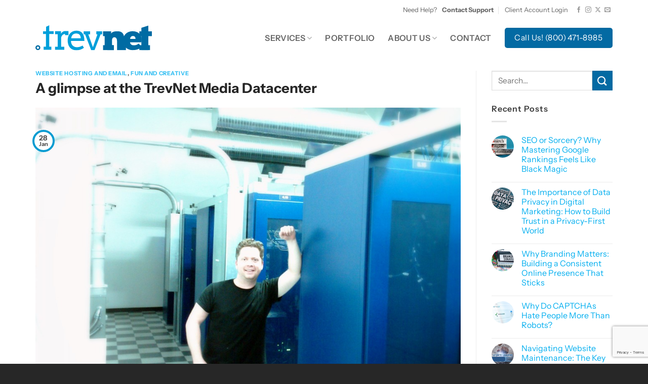

--- FILE ---
content_type: text/html; charset=UTF-8
request_url: https://www.trevnetmedia.com/blog/28/a-glimpse-at-the-trevnet-media-datacenter/
body_size: 19620
content:
<!DOCTYPE html>
<html lang="en-US" prefix="og: https://ogp.me/ns#" class="loading-site no-js">
<head>
	<meta charset="UTF-8" />
	<link rel="profile" href="http://gmpg.org/xfn/11" />
	<link rel="pingback" href="https://www.trevnetmedia.com/xmlrpc.php" />

	<script>(function(html){html.className = html.className.replace(/\bno-js\b/,'js')})(document.documentElement);</script>
<meta name="viewport" content="width=device-width, initial-scale=1" />
<!-- Search Engine Optimization by Rank Math PRO - https://rankmath.com/ -->
<title>A glimpse at the TrevNet Media Datacenter | TrevNet Media Corp.</title>
<meta name="description" content="We just installed a few more servers last night and thought we&#039;d take a few pictures to show everyone where their websites, emails and databases are stored. "/>
<meta name="robots" content="follow, index, max-snippet:-1, max-video-preview:-1, max-image-preview:large"/>
<link rel="canonical" href="https://www.trevnetmedia.com/blog/28/a-glimpse-at-the-trevnet-media-datacenter/" />
<meta property="og:locale" content="en_US" />
<meta property="og:type" content="article" />
<meta property="og:title" content="A glimpse at the TrevNet Media Datacenter | TrevNet Media Corp." />
<meta property="og:description" content="We just installed a few more servers last night and thought we&#039;d take a few pictures to show everyone where their websites, emails and databases are stored. " />
<meta property="og:url" content="https://www.trevnetmedia.com/blog/28/a-glimpse-at-the-trevnet-media-datacenter/" />
<meta property="og:site_name" content="TrevNet Media Corp." />
<meta property="article:publisher" content="https://www.facebook.com/trevnetmedia/" />
<meta property="article:tag" content="computer" />
<meta property="article:tag" content="Datacenter" />
<meta property="article:tag" content="Internet" />
<meta property="article:tag" content="servers" />
<meta property="article:tag" content="websites" />
<meta property="article:section" content="Website Hosting and Email" />
<meta property="og:updated_time" content="2024-06-13T11:00:21-07:00" />
<meta property="og:image" content="https://www.trevnetmedia.com/wp-content/uploads/2010/01/20100127_676-1024x768.jpg" />
<meta property="og:image:secure_url" content="https://www.trevnetmedia.com/wp-content/uploads/2010/01/20100127_676-1024x768.jpg" />
<meta property="og:image:width" content="1024" />
<meta property="og:image:height" content="768" />
<meta property="og:image:alt" content="A glimpse at the TrevNet Media Datacenter" />
<meta property="og:image:type" content="image/jpeg" />
<meta property="article:published_time" content="2010-01-28T12:27:50-08:00" />
<meta property="article:modified_time" content="2024-06-13T11:00:21-07:00" />
<meta name="twitter:card" content="summary_large_image" />
<meta name="twitter:title" content="A glimpse at the TrevNet Media Datacenter | TrevNet Media Corp." />
<meta name="twitter:description" content="We just installed a few more servers last night and thought we&#039;d take a few pictures to show everyone where their websites, emails and databases are stored. " />
<meta name="twitter:image" content="https://www.trevnetmedia.com/wp-content/uploads/2010/01/20100127_676-1024x768.jpg" />
<meta name="twitter:label1" content="Written by" />
<meta name="twitter:data1" content="Heather Logan" />
<meta name="twitter:label2" content="Time to read" />
<meta name="twitter:data2" content="Less than a minute" />
<script type="application/ld+json" class="rank-math-schema-pro">{"@context":"https://schema.org","@graph":[{"@type":"Organization","@id":"https://www.trevnetmedia.com/#organization","name":"TrevNet Media Corp.","url":"https://www.trevnetmedia.com","sameAs":["https://www.facebook.com/trevnetmedia/"],"logo":{"@type":"ImageObject","@id":"https://www.trevnetmedia.com/#logo","url":"http://dev.trevnetmedia.com/wp-content/uploads/2015/10/logo_on_wht.png","contentUrl":"http://dev.trevnetmedia.com/wp-content/uploads/2015/10/logo_on_wht.png","caption":"TrevNet Media Corp.","inLanguage":"en-US","width":"209","height":"48"}},{"@type":"WebSite","@id":"https://www.trevnetmedia.com/#website","url":"https://www.trevnetmedia.com","name":"TrevNet Media Corp.","publisher":{"@id":"https://www.trevnetmedia.com/#organization"},"inLanguage":"en-US"},{"@type":"ImageObject","@id":"https://www.trevnetmedia.com/wp-content/uploads/2010/01/20100127_676-1024x768.jpg","url":"https://www.trevnetmedia.com/wp-content/uploads/2010/01/20100127_676-1024x768.jpg","width":"1024","height":"768","inLanguage":"en-US"},{"@type":"WebPage","@id":"https://www.trevnetmedia.com/blog/28/a-glimpse-at-the-trevnet-media-datacenter/#webpage","url":"https://www.trevnetmedia.com/blog/28/a-glimpse-at-the-trevnet-media-datacenter/","name":"A glimpse at the TrevNet Media Datacenter | TrevNet Media Corp.","datePublished":"2010-01-28T12:27:50-08:00","dateModified":"2024-06-13T11:00:21-07:00","isPartOf":{"@id":"https://www.trevnetmedia.com/#website"},"primaryImageOfPage":{"@id":"https://www.trevnetmedia.com/wp-content/uploads/2010/01/20100127_676-1024x768.jpg"},"inLanguage":"en-US"},{"@type":"Person","@id":"https://www.trevnetmedia.com/blog/28/a-glimpse-at-the-trevnet-media-datacenter/#author","name":"Heather Logan","image":{"@type":"ImageObject","@id":"https://secure.gravatar.com/avatar/e6a058498dc025040f2c79ca7849fc9b183c791fb8452bea51a28f228c2d1fa9?s=96&amp;d=mm&amp;r=g","url":"https://secure.gravatar.com/avatar/e6a058498dc025040f2c79ca7849fc9b183c791fb8452bea51a28f228c2d1fa9?s=96&amp;d=mm&amp;r=g","caption":"Heather Logan","inLanguage":"en-US"},"worksFor":{"@id":"https://www.trevnetmedia.com/#organization"}},{"@type":"BlogPosting","headline":"A glimpse at the TrevNet Media Datacenter | TrevNet Media Corp.","datePublished":"2010-01-28T12:27:50-08:00","dateModified":"2024-06-13T11:00:21-07:00","articleSection":"Fun and Creative, Website Hosting and Email","author":{"@id":"https://www.trevnetmedia.com/blog/28/a-glimpse-at-the-trevnet-media-datacenter/#author","name":"Heather Logan"},"publisher":{"@id":"https://www.trevnetmedia.com/#organization"},"description":"We just installed a few more servers last night and thought we&#039;d take a few pictures to show everyone where their websites, emails and databases are stored.\u00a0","name":"A glimpse at the TrevNet Media Datacenter | TrevNet Media Corp.","@id":"https://www.trevnetmedia.com/blog/28/a-glimpse-at-the-trevnet-media-datacenter/#richSnippet","isPartOf":{"@id":"https://www.trevnetmedia.com/blog/28/a-glimpse-at-the-trevnet-media-datacenter/#webpage"},"image":{"@id":"https://www.trevnetmedia.com/wp-content/uploads/2010/01/20100127_676-1024x768.jpg"},"inLanguage":"en-US","mainEntityOfPage":{"@id":"https://www.trevnetmedia.com/blog/28/a-glimpse-at-the-trevnet-media-datacenter/#webpage"}}]}</script>
<!-- /Rank Math WordPress SEO plugin -->


<link rel='prefetch' href='https://www.trevnetmedia.com/wp-content/themes/flatsome/assets/js/flatsome.js?ver=e2eddd6c228105dac048' />
<link rel='prefetch' href='https://www.trevnetmedia.com/wp-content/themes/flatsome/assets/js/chunk.slider.js?ver=3.20.4' />
<link rel='prefetch' href='https://www.trevnetmedia.com/wp-content/themes/flatsome/assets/js/chunk.popups.js?ver=3.20.4' />
<link rel='prefetch' href='https://www.trevnetmedia.com/wp-content/themes/flatsome/assets/js/chunk.tooltips.js?ver=3.20.4' />
<link rel="alternate" type="application/rss+xml" title="TrevNet Media Corp. &raquo; Feed" href="https://www.trevnetmedia.com/feed/" />
<link rel="alternate" type="application/rss+xml" title="TrevNet Media Corp. &raquo; Comments Feed" href="https://www.trevnetmedia.com/comments/feed/" />
<link rel="alternate" type="application/rss+xml" title="TrevNet Media Corp. &raquo; A glimpse at the TrevNet Media Datacenter Comments Feed" href="https://www.trevnetmedia.com/blog/28/a-glimpse-at-the-trevnet-media-datacenter/feed/" />
<link rel="alternate" title="oEmbed (JSON)" type="application/json+oembed" href="https://www.trevnetmedia.com/wp-json/oembed/1.0/embed?url=https%3A%2F%2Fwww.trevnetmedia.com%2Fblog%2F28%2Fa-glimpse-at-the-trevnet-media-datacenter%2F" />
<link rel="alternate" title="oEmbed (XML)" type="text/xml+oembed" href="https://www.trevnetmedia.com/wp-json/oembed/1.0/embed?url=https%3A%2F%2Fwww.trevnetmedia.com%2Fblog%2F28%2Fa-glimpse-at-the-trevnet-media-datacenter%2F&#038;format=xml" />
<style id='wp-img-auto-sizes-contain-inline-css' type='text/css'>
img:is([sizes=auto i],[sizes^="auto," i]){contain-intrinsic-size:3000px 1500px}
/*# sourceURL=wp-img-auto-sizes-contain-inline-css */
</style>
<style id='wp-emoji-styles-inline-css' type='text/css'>

	img.wp-smiley, img.emoji {
		display: inline !important;
		border: none !important;
		box-shadow: none !important;
		height: 1em !important;
		width: 1em !important;
		margin: 0 0.07em !important;
		vertical-align: -0.1em !important;
		background: none !important;
		padding: 0 !important;
	}
/*# sourceURL=wp-emoji-styles-inline-css */
</style>
<style id='wp-block-library-inline-css' type='text/css'>
:root{--wp-block-synced-color:#7a00df;--wp-block-synced-color--rgb:122,0,223;--wp-bound-block-color:var(--wp-block-synced-color);--wp-editor-canvas-background:#ddd;--wp-admin-theme-color:#007cba;--wp-admin-theme-color--rgb:0,124,186;--wp-admin-theme-color-darker-10:#006ba1;--wp-admin-theme-color-darker-10--rgb:0,107,160.5;--wp-admin-theme-color-darker-20:#005a87;--wp-admin-theme-color-darker-20--rgb:0,90,135;--wp-admin-border-width-focus:2px}@media (min-resolution:192dpi){:root{--wp-admin-border-width-focus:1.5px}}.wp-element-button{cursor:pointer}:root .has-very-light-gray-background-color{background-color:#eee}:root .has-very-dark-gray-background-color{background-color:#313131}:root .has-very-light-gray-color{color:#eee}:root .has-very-dark-gray-color{color:#313131}:root .has-vivid-green-cyan-to-vivid-cyan-blue-gradient-background{background:linear-gradient(135deg,#00d084,#0693e3)}:root .has-purple-crush-gradient-background{background:linear-gradient(135deg,#34e2e4,#4721fb 50%,#ab1dfe)}:root .has-hazy-dawn-gradient-background{background:linear-gradient(135deg,#faaca8,#dad0ec)}:root .has-subdued-olive-gradient-background{background:linear-gradient(135deg,#fafae1,#67a671)}:root .has-atomic-cream-gradient-background{background:linear-gradient(135deg,#fdd79a,#004a59)}:root .has-nightshade-gradient-background{background:linear-gradient(135deg,#330968,#31cdcf)}:root .has-midnight-gradient-background{background:linear-gradient(135deg,#020381,#2874fc)}:root{--wp--preset--font-size--normal:16px;--wp--preset--font-size--huge:42px}.has-regular-font-size{font-size:1em}.has-larger-font-size{font-size:2.625em}.has-normal-font-size{font-size:var(--wp--preset--font-size--normal)}.has-huge-font-size{font-size:var(--wp--preset--font-size--huge)}.has-text-align-center{text-align:center}.has-text-align-left{text-align:left}.has-text-align-right{text-align:right}.has-fit-text{white-space:nowrap!important}#end-resizable-editor-section{display:none}.aligncenter{clear:both}.items-justified-left{justify-content:flex-start}.items-justified-center{justify-content:center}.items-justified-right{justify-content:flex-end}.items-justified-space-between{justify-content:space-between}.screen-reader-text{border:0;clip-path:inset(50%);height:1px;margin:-1px;overflow:hidden;padding:0;position:absolute;width:1px;word-wrap:normal!important}.screen-reader-text:focus{background-color:#ddd;clip-path:none;color:#444;display:block;font-size:1em;height:auto;left:5px;line-height:normal;padding:15px 23px 14px;text-decoration:none;top:5px;width:auto;z-index:100000}html :where(.has-border-color){border-style:solid}html :where([style*=border-top-color]){border-top-style:solid}html :where([style*=border-right-color]){border-right-style:solid}html :where([style*=border-bottom-color]){border-bottom-style:solid}html :where([style*=border-left-color]){border-left-style:solid}html :where([style*=border-width]){border-style:solid}html :where([style*=border-top-width]){border-top-style:solid}html :where([style*=border-right-width]){border-right-style:solid}html :where([style*=border-bottom-width]){border-bottom-style:solid}html :where([style*=border-left-width]){border-left-style:solid}html :where(img[class*=wp-image-]){height:auto;max-width:100%}:where(figure){margin:0 0 1em}html :where(.is-position-sticky){--wp-admin--admin-bar--position-offset:var(--wp-admin--admin-bar--height,0px)}@media screen and (max-width:600px){html :where(.is-position-sticky){--wp-admin--admin-bar--position-offset:0px}}

/*# sourceURL=wp-block-library-inline-css */
</style><style id='global-styles-inline-css' type='text/css'>
:root{--wp--preset--aspect-ratio--square: 1;--wp--preset--aspect-ratio--4-3: 4/3;--wp--preset--aspect-ratio--3-4: 3/4;--wp--preset--aspect-ratio--3-2: 3/2;--wp--preset--aspect-ratio--2-3: 2/3;--wp--preset--aspect-ratio--16-9: 16/9;--wp--preset--aspect-ratio--9-16: 9/16;--wp--preset--color--black: #000000;--wp--preset--color--cyan-bluish-gray: #abb8c3;--wp--preset--color--white: #ffffff;--wp--preset--color--pale-pink: #f78da7;--wp--preset--color--vivid-red: #cf2e2e;--wp--preset--color--luminous-vivid-orange: #ff6900;--wp--preset--color--luminous-vivid-amber: #fcb900;--wp--preset--color--light-green-cyan: #7bdcb5;--wp--preset--color--vivid-green-cyan: #00d084;--wp--preset--color--pale-cyan-blue: #8ed1fc;--wp--preset--color--vivid-cyan-blue: #0693e3;--wp--preset--color--vivid-purple: #9b51e0;--wp--preset--color--primary: #049bd1;--wp--preset--color--secondary: #036aa3;--wp--preset--color--success: #96af38;--wp--preset--color--alert: #E2692F;--wp--preset--gradient--vivid-cyan-blue-to-vivid-purple: linear-gradient(135deg,rgb(6,147,227) 0%,rgb(155,81,224) 100%);--wp--preset--gradient--light-green-cyan-to-vivid-green-cyan: linear-gradient(135deg,rgb(122,220,180) 0%,rgb(0,208,130) 100%);--wp--preset--gradient--luminous-vivid-amber-to-luminous-vivid-orange: linear-gradient(135deg,rgb(252,185,0) 0%,rgb(255,105,0) 100%);--wp--preset--gradient--luminous-vivid-orange-to-vivid-red: linear-gradient(135deg,rgb(255,105,0) 0%,rgb(207,46,46) 100%);--wp--preset--gradient--very-light-gray-to-cyan-bluish-gray: linear-gradient(135deg,rgb(238,238,238) 0%,rgb(169,184,195) 100%);--wp--preset--gradient--cool-to-warm-spectrum: linear-gradient(135deg,rgb(74,234,220) 0%,rgb(151,120,209) 20%,rgb(207,42,186) 40%,rgb(238,44,130) 60%,rgb(251,105,98) 80%,rgb(254,248,76) 100%);--wp--preset--gradient--blush-light-purple: linear-gradient(135deg,rgb(255,206,236) 0%,rgb(152,150,240) 100%);--wp--preset--gradient--blush-bordeaux: linear-gradient(135deg,rgb(254,205,165) 0%,rgb(254,45,45) 50%,rgb(107,0,62) 100%);--wp--preset--gradient--luminous-dusk: linear-gradient(135deg,rgb(255,203,112) 0%,rgb(199,81,192) 50%,rgb(65,88,208) 100%);--wp--preset--gradient--pale-ocean: linear-gradient(135deg,rgb(255,245,203) 0%,rgb(182,227,212) 50%,rgb(51,167,181) 100%);--wp--preset--gradient--electric-grass: linear-gradient(135deg,rgb(202,248,128) 0%,rgb(113,206,126) 100%);--wp--preset--gradient--midnight: linear-gradient(135deg,rgb(2,3,129) 0%,rgb(40,116,252) 100%);--wp--preset--font-size--small: 13px;--wp--preset--font-size--medium: 20px;--wp--preset--font-size--large: 36px;--wp--preset--font-size--x-large: 42px;--wp--preset--spacing--20: 0.44rem;--wp--preset--spacing--30: 0.67rem;--wp--preset--spacing--40: 1rem;--wp--preset--spacing--50: 1.5rem;--wp--preset--spacing--60: 2.25rem;--wp--preset--spacing--70: 3.38rem;--wp--preset--spacing--80: 5.06rem;--wp--preset--shadow--natural: 6px 6px 9px rgba(0, 0, 0, 0.2);--wp--preset--shadow--deep: 12px 12px 50px rgba(0, 0, 0, 0.4);--wp--preset--shadow--sharp: 6px 6px 0px rgba(0, 0, 0, 0.2);--wp--preset--shadow--outlined: 6px 6px 0px -3px rgb(255, 255, 255), 6px 6px rgb(0, 0, 0);--wp--preset--shadow--crisp: 6px 6px 0px rgb(0, 0, 0);}:where(body) { margin: 0; }.wp-site-blocks > .alignleft { float: left; margin-right: 2em; }.wp-site-blocks > .alignright { float: right; margin-left: 2em; }.wp-site-blocks > .aligncenter { justify-content: center; margin-left: auto; margin-right: auto; }:where(.is-layout-flex){gap: 0.5em;}:where(.is-layout-grid){gap: 0.5em;}.is-layout-flow > .alignleft{float: left;margin-inline-start: 0;margin-inline-end: 2em;}.is-layout-flow > .alignright{float: right;margin-inline-start: 2em;margin-inline-end: 0;}.is-layout-flow > .aligncenter{margin-left: auto !important;margin-right: auto !important;}.is-layout-constrained > .alignleft{float: left;margin-inline-start: 0;margin-inline-end: 2em;}.is-layout-constrained > .alignright{float: right;margin-inline-start: 2em;margin-inline-end: 0;}.is-layout-constrained > .aligncenter{margin-left: auto !important;margin-right: auto !important;}.is-layout-constrained > :where(:not(.alignleft):not(.alignright):not(.alignfull)){margin-left: auto !important;margin-right: auto !important;}body .is-layout-flex{display: flex;}.is-layout-flex{flex-wrap: wrap;align-items: center;}.is-layout-flex > :is(*, div){margin: 0;}body .is-layout-grid{display: grid;}.is-layout-grid > :is(*, div){margin: 0;}body{padding-top: 0px;padding-right: 0px;padding-bottom: 0px;padding-left: 0px;}a:where(:not(.wp-element-button)){text-decoration: none;}:root :where(.wp-element-button, .wp-block-button__link){background-color: #32373c;border-width: 0;color: #fff;font-family: inherit;font-size: inherit;font-style: inherit;font-weight: inherit;letter-spacing: inherit;line-height: inherit;padding-top: calc(0.667em + 2px);padding-right: calc(1.333em + 2px);padding-bottom: calc(0.667em + 2px);padding-left: calc(1.333em + 2px);text-decoration: none;text-transform: inherit;}.has-black-color{color: var(--wp--preset--color--black) !important;}.has-cyan-bluish-gray-color{color: var(--wp--preset--color--cyan-bluish-gray) !important;}.has-white-color{color: var(--wp--preset--color--white) !important;}.has-pale-pink-color{color: var(--wp--preset--color--pale-pink) !important;}.has-vivid-red-color{color: var(--wp--preset--color--vivid-red) !important;}.has-luminous-vivid-orange-color{color: var(--wp--preset--color--luminous-vivid-orange) !important;}.has-luminous-vivid-amber-color{color: var(--wp--preset--color--luminous-vivid-amber) !important;}.has-light-green-cyan-color{color: var(--wp--preset--color--light-green-cyan) !important;}.has-vivid-green-cyan-color{color: var(--wp--preset--color--vivid-green-cyan) !important;}.has-pale-cyan-blue-color{color: var(--wp--preset--color--pale-cyan-blue) !important;}.has-vivid-cyan-blue-color{color: var(--wp--preset--color--vivid-cyan-blue) !important;}.has-vivid-purple-color{color: var(--wp--preset--color--vivid-purple) !important;}.has-primary-color{color: var(--wp--preset--color--primary) !important;}.has-secondary-color{color: var(--wp--preset--color--secondary) !important;}.has-success-color{color: var(--wp--preset--color--success) !important;}.has-alert-color{color: var(--wp--preset--color--alert) !important;}.has-black-background-color{background-color: var(--wp--preset--color--black) !important;}.has-cyan-bluish-gray-background-color{background-color: var(--wp--preset--color--cyan-bluish-gray) !important;}.has-white-background-color{background-color: var(--wp--preset--color--white) !important;}.has-pale-pink-background-color{background-color: var(--wp--preset--color--pale-pink) !important;}.has-vivid-red-background-color{background-color: var(--wp--preset--color--vivid-red) !important;}.has-luminous-vivid-orange-background-color{background-color: var(--wp--preset--color--luminous-vivid-orange) !important;}.has-luminous-vivid-amber-background-color{background-color: var(--wp--preset--color--luminous-vivid-amber) !important;}.has-light-green-cyan-background-color{background-color: var(--wp--preset--color--light-green-cyan) !important;}.has-vivid-green-cyan-background-color{background-color: var(--wp--preset--color--vivid-green-cyan) !important;}.has-pale-cyan-blue-background-color{background-color: var(--wp--preset--color--pale-cyan-blue) !important;}.has-vivid-cyan-blue-background-color{background-color: var(--wp--preset--color--vivid-cyan-blue) !important;}.has-vivid-purple-background-color{background-color: var(--wp--preset--color--vivid-purple) !important;}.has-primary-background-color{background-color: var(--wp--preset--color--primary) !important;}.has-secondary-background-color{background-color: var(--wp--preset--color--secondary) !important;}.has-success-background-color{background-color: var(--wp--preset--color--success) !important;}.has-alert-background-color{background-color: var(--wp--preset--color--alert) !important;}.has-black-border-color{border-color: var(--wp--preset--color--black) !important;}.has-cyan-bluish-gray-border-color{border-color: var(--wp--preset--color--cyan-bluish-gray) !important;}.has-white-border-color{border-color: var(--wp--preset--color--white) !important;}.has-pale-pink-border-color{border-color: var(--wp--preset--color--pale-pink) !important;}.has-vivid-red-border-color{border-color: var(--wp--preset--color--vivid-red) !important;}.has-luminous-vivid-orange-border-color{border-color: var(--wp--preset--color--luminous-vivid-orange) !important;}.has-luminous-vivid-amber-border-color{border-color: var(--wp--preset--color--luminous-vivid-amber) !important;}.has-light-green-cyan-border-color{border-color: var(--wp--preset--color--light-green-cyan) !important;}.has-vivid-green-cyan-border-color{border-color: var(--wp--preset--color--vivid-green-cyan) !important;}.has-pale-cyan-blue-border-color{border-color: var(--wp--preset--color--pale-cyan-blue) !important;}.has-vivid-cyan-blue-border-color{border-color: var(--wp--preset--color--vivid-cyan-blue) !important;}.has-vivid-purple-border-color{border-color: var(--wp--preset--color--vivid-purple) !important;}.has-primary-border-color{border-color: var(--wp--preset--color--primary) !important;}.has-secondary-border-color{border-color: var(--wp--preset--color--secondary) !important;}.has-success-border-color{border-color: var(--wp--preset--color--success) !important;}.has-alert-border-color{border-color: var(--wp--preset--color--alert) !important;}.has-vivid-cyan-blue-to-vivid-purple-gradient-background{background: var(--wp--preset--gradient--vivid-cyan-blue-to-vivid-purple) !important;}.has-light-green-cyan-to-vivid-green-cyan-gradient-background{background: var(--wp--preset--gradient--light-green-cyan-to-vivid-green-cyan) !important;}.has-luminous-vivid-amber-to-luminous-vivid-orange-gradient-background{background: var(--wp--preset--gradient--luminous-vivid-amber-to-luminous-vivid-orange) !important;}.has-luminous-vivid-orange-to-vivid-red-gradient-background{background: var(--wp--preset--gradient--luminous-vivid-orange-to-vivid-red) !important;}.has-very-light-gray-to-cyan-bluish-gray-gradient-background{background: var(--wp--preset--gradient--very-light-gray-to-cyan-bluish-gray) !important;}.has-cool-to-warm-spectrum-gradient-background{background: var(--wp--preset--gradient--cool-to-warm-spectrum) !important;}.has-blush-light-purple-gradient-background{background: var(--wp--preset--gradient--blush-light-purple) !important;}.has-blush-bordeaux-gradient-background{background: var(--wp--preset--gradient--blush-bordeaux) !important;}.has-luminous-dusk-gradient-background{background: var(--wp--preset--gradient--luminous-dusk) !important;}.has-pale-ocean-gradient-background{background: var(--wp--preset--gradient--pale-ocean) !important;}.has-electric-grass-gradient-background{background: var(--wp--preset--gradient--electric-grass) !important;}.has-midnight-gradient-background{background: var(--wp--preset--gradient--midnight) !important;}.has-small-font-size{font-size: var(--wp--preset--font-size--small) !important;}.has-medium-font-size{font-size: var(--wp--preset--font-size--medium) !important;}.has-large-font-size{font-size: var(--wp--preset--font-size--large) !important;}.has-x-large-font-size{font-size: var(--wp--preset--font-size--x-large) !important;}
/*# sourceURL=global-styles-inline-css */
</style>

<link rel='stylesheet' id='flatsome-main-css' href='https://www.trevnetmedia.com/wp-content/themes/flatsome/assets/css/flatsome.css?ver=3.20.4' type='text/css' media='all' />
<style id='flatsome-main-inline-css' type='text/css'>
@font-face {
				font-family: "fl-icons";
				font-display: block;
				src: url(https://www.trevnetmedia.com/wp-content/themes/flatsome/assets/css/icons/fl-icons.eot?v=3.20.4);
				src:
					url(https://www.trevnetmedia.com/wp-content/themes/flatsome/assets/css/icons/fl-icons.eot#iefix?v=3.20.4) format("embedded-opentype"),
					url(https://www.trevnetmedia.com/wp-content/themes/flatsome/assets/css/icons/fl-icons.woff2?v=3.20.4) format("woff2"),
					url(https://www.trevnetmedia.com/wp-content/themes/flatsome/assets/css/icons/fl-icons.ttf?v=3.20.4) format("truetype"),
					url(https://www.trevnetmedia.com/wp-content/themes/flatsome/assets/css/icons/fl-icons.woff?v=3.20.4) format("woff"),
					url(https://www.trevnetmedia.com/wp-content/themes/flatsome/assets/css/icons/fl-icons.svg?v=3.20.4#fl-icons) format("svg");
			}
/*# sourceURL=flatsome-main-inline-css */
</style>
<link rel='stylesheet' id='flatsome-style-css' href='https://www.trevnetmedia.com/wp-content/themes/trevnet-child/style.css?ver=3.3' type='text/css' media='all' />
<script type="text/javascript" src="https://www.trevnetmedia.com/wp-includes/js/jquery/jquery.min.js?ver=3.7.1" id="jquery-core-js"></script>
<script type="text/javascript" src="https://www.trevnetmedia.com/wp-includes/js/jquery/jquery-migrate.min.js?ver=3.4.1" id="jquery-migrate-js"></script>
<link rel="https://api.w.org/" href="https://www.trevnetmedia.com/wp-json/" /><link rel="alternate" title="JSON" type="application/json" href="https://www.trevnetmedia.com/wp-json/wp/v2/posts/28" /><link rel="EditURI" type="application/rsd+xml" title="RSD" href="https://www.trevnetmedia.com/xmlrpc.php?rsd" />
<meta name="generator" content="WordPress 6.9" />
<link rel='shortlink' href='https://www.trevnetmedia.com/?p=28' />
<!-- Google tag (gtag.js) -->
<script async src="https://www.googletagmanager.com/gtag/js?id=G-WFLVMXQRNZ"></script>
<script>
  window.dataLayer = window.dataLayer || [];
  function gtag(){dataLayer.push(arguments);}
  gtag('js', new Date());

  gtag('config', 'G-WFLVMXQRNZ');
</script>
<script type="text/javascript">
    (function(c,l,a,r,i,t,y){
        c[a]=c[a]||function(){(c[a].q=c[a].q||[]).push(arguments)};
        t=l.createElement(r);t.async=1;t.src="https://www.clarity.ms/tag/"+i;
        y=l.getElementsByTagName(r)[0];y.parentNode.insertBefore(t,y);
    })(window, document, "clarity", "script", "mtlp84crs5");
</script><meta name="generator" content="speculation-rules 1.6.0">
<link rel="icon" href="https://www.trevnetmedia.com/wp-content/uploads/2017/05/trevnet-icon.png" sizes="32x32" />
<link rel="icon" href="https://www.trevnetmedia.com/wp-content/uploads/2017/05/trevnet-icon.png" sizes="192x192" />
<link rel="apple-touch-icon" href="https://www.trevnetmedia.com/wp-content/uploads/2017/05/trevnet-icon.png" />
<meta name="msapplication-TileImage" content="https://www.trevnetmedia.com/wp-content/uploads/2017/05/trevnet-icon.png" />
<style id="custom-css" type="text/css">:root {--primary-color: #049bd1;--fs-color-primary: #049bd1;--fs-color-secondary: #036aa3;--fs-color-success: #96af38;--fs-color-alert: #E2692F;--fs-color-base: #3d3d3d;--fs-experimental-link-color: #00AEEF;--fs-experimental-link-color-hover: #005B7B;}.tooltipster-base {--tooltip-color: #fff;--tooltip-bg-color: #000;}.off-canvas-right .mfp-content, .off-canvas-left .mfp-content {--drawer-width: 300px;}.container-width, .full-width .ubermenu-nav, .container, .row{max-width: 1170px}.row.row-collapse{max-width: 1140px}.row.row-small{max-width: 1162.5px}.row.row-large{max-width: 1200px}.header-main{height: 70px}#logo img{max-height: 70px}#logo{width:230px;}#logo img{padding:8px 0;}#logo a{max-width:230px;}.stuck #logo img{padding:8px 0;}.header-bottom{min-height: 30px}.header-top{min-height: 40px}.transparent .header-main{height: 90px}.transparent #logo img{max-height: 90px}.has-transparent + .page-title:first-of-type,.has-transparent + #main > .page-title,.has-transparent + #main > div > .page-title,.has-transparent + #main .page-header-wrapper:first-of-type .page-title{padding-top: 120px;}.header.show-on-scroll,.stuck .header-main{height:90px!important}.stuck #logo img{max-height: 90px!important}.header-bg-color {background-color: rgba(245,246,248,0)}.header-bottom {background-color: #f1f1f1}.header-main .nav > li > a{line-height: 16px }.stuck .header-main .nav > li > a{line-height: 90px }.header-bottom-nav > li > a{line-height: 16px }@media (max-width: 549px) {.header-main{height: 70px}#logo img{max-height: 70px}}.nav-dropdown{border-radius:15px}.nav-dropdown{font-size:90%}.header-top{background-color:rgba(10,0,0,0)!important;}h1,h2,h3,h4,h5,h6,.heading-font{color: #262626;}body{font-size: 100%;}@media screen and (max-width: 549px){body{font-size: 100%;}}body{font-family: "Instrument Sans", sans-serif;}body {font-weight: 400;font-style: normal;}.nav > li > a {font-family: "Instrument Sans", sans-serif;}.mobile-sidebar-levels-2 .nav > li > ul > li > a {font-family: "Instrument Sans", sans-serif;}.nav > li > a,.mobile-sidebar-levels-2 .nav > li > ul > li > a {font-weight: 600;font-style: normal;}h1,h2,h3,h4,h5,h6,.heading-font, .off-canvas-center .nav-sidebar.nav-vertical > li > a{font-family: "Instrument Sans", sans-serif;}h1,h2,h3,h4,h5,h6,.heading-font,.banner h1,.banner h2 {font-weight: 700;font-style: normal;}.alt-font{font-family: "Roboto Condensed", sans-serif;}.alt-font {font-weight: 400!important;font-style: normal!important;}button,.button{text-transform: none;}.section-title span{text-transform: none;}h3.widget-title,span.widget-title{text-transform: none;}input[type='submit'], input[type="button"], button:not(.icon), .button:not(.icon){border-radius: 5px!important}.footer-1{background-color: #222}.footer-2{background-color: #4B454A}.absolute-footer, html{background-color: #272727}.nav-vertical-fly-out > li + li {border-top-width: 1px; border-top-style: solid;}/* Custom CSS */.portfolio-element-wrapper.has-filtering .nav > li {margin: 0 15px 15px;}.portfolio-img-radius .portfolio-box .box-text {padding-bottom: 0;}.portfolio-img-radius .portfolio-box .box-text-inner {min-height: 53px;}.blog-single .entry-header .entry-divider {display: none;}.blog-single .entry-header .entry-header-text {padding-bottom: 8px;}.post-date.badge-circle .badge-inner {border: 4px solid var(--fs-color-primary);background-color: #fff;color: #555;font-size: 88%;line-height: 0.8;}.stuck .header-bg-container {backdrop-filter: blur(16px);background: hsla(0, 0%, 0%, .3);height: 200% !important;pointer-events: none;mask-image: linear-gradient(to bottom,black 0,black 50%,transparent 50%);}.stuck #header-border {--thickness: 6px;position: absolute;inset: 0;height: 100%;transform: translateY(100%);background: hsla(0, 0%, 0%, .2);backdrop-filter: blur(8px) brightness(120%);pointer-events: none;mask-image: linear-gradient(to bottom,black 0,black var(--thickness),transparent var(--thickness));}.stuck .nav>li>a {color: hsla(0, 0%, 100%, .8);}#logo {margin-top: 0;}.blur-bg .col-inner {backdrop-filter: blur(16px);}.button {font-weight: 500;}.white {color: #222 !important;}.tilt-right {transform: rotate(-3deg);}.stuck .header-main .nav > li > a {padding: 0;}.label-new.menu-item > a:after{content:"New";}.label-hot.menu-item > a:after{content:"Hot";}.label-sale.menu-item > a:after{content:"Sale";}.label-popular.menu-item > a:after{content:"Popular";}</style><style id="kirki-inline-styles">/* latin-ext */
@font-face {
  font-family: 'Instrument Sans';
  font-style: normal;
  font-weight: 400;
  font-stretch: 100%;
  font-display: swap;
  src: url(https://www.trevnetmedia.com/wp-content/fonts/instrument-sans/pxiTypc9vsFDm051Uf6KVwgkfoSxQ0GsQv8ToedPibnr0She1YmV.woff2) format('woff2');
  unicode-range: U+0100-02BA, U+02BD-02C5, U+02C7-02CC, U+02CE-02D7, U+02DD-02FF, U+0304, U+0308, U+0329, U+1D00-1DBF, U+1E00-1E9F, U+1EF2-1EFF, U+2020, U+20A0-20AB, U+20AD-20C0, U+2113, U+2C60-2C7F, U+A720-A7FF;
}
/* latin */
@font-face {
  font-family: 'Instrument Sans';
  font-style: normal;
  font-weight: 400;
  font-stretch: 100%;
  font-display: swap;
  src: url(https://www.trevnetmedia.com/wp-content/fonts/instrument-sans/pxiTypc9vsFDm051Uf6KVwgkfoSxQ0GsQv8ToedPibnr0SZe1Q.woff2) format('woff2');
  unicode-range: U+0000-00FF, U+0131, U+0152-0153, U+02BB-02BC, U+02C6, U+02DA, U+02DC, U+0304, U+0308, U+0329, U+2000-206F, U+20AC, U+2122, U+2191, U+2193, U+2212, U+2215, U+FEFF, U+FFFD;
}
/* latin-ext */
@font-face {
  font-family: 'Instrument Sans';
  font-style: normal;
  font-weight: 600;
  font-stretch: 100%;
  font-display: swap;
  src: url(https://www.trevnetmedia.com/wp-content/fonts/instrument-sans/pxiTypc9vsFDm051Uf6KVwgkfoSxQ0GsQv8ToedPibnr0She1YmV.woff2) format('woff2');
  unicode-range: U+0100-02BA, U+02BD-02C5, U+02C7-02CC, U+02CE-02D7, U+02DD-02FF, U+0304, U+0308, U+0329, U+1D00-1DBF, U+1E00-1E9F, U+1EF2-1EFF, U+2020, U+20A0-20AB, U+20AD-20C0, U+2113, U+2C60-2C7F, U+A720-A7FF;
}
/* latin */
@font-face {
  font-family: 'Instrument Sans';
  font-style: normal;
  font-weight: 600;
  font-stretch: 100%;
  font-display: swap;
  src: url(https://www.trevnetmedia.com/wp-content/fonts/instrument-sans/pxiTypc9vsFDm051Uf6KVwgkfoSxQ0GsQv8ToedPibnr0SZe1Q.woff2) format('woff2');
  unicode-range: U+0000-00FF, U+0131, U+0152-0153, U+02BB-02BC, U+02C6, U+02DA, U+02DC, U+0304, U+0308, U+0329, U+2000-206F, U+20AC, U+2122, U+2191, U+2193, U+2212, U+2215, U+FEFF, U+FFFD;
}
/* latin-ext */
@font-face {
  font-family: 'Instrument Sans';
  font-style: normal;
  font-weight: 700;
  font-stretch: 100%;
  font-display: swap;
  src: url(https://www.trevnetmedia.com/wp-content/fonts/instrument-sans/pxiTypc9vsFDm051Uf6KVwgkfoSxQ0GsQv8ToedPibnr0She1YmV.woff2) format('woff2');
  unicode-range: U+0100-02BA, U+02BD-02C5, U+02C7-02CC, U+02CE-02D7, U+02DD-02FF, U+0304, U+0308, U+0329, U+1D00-1DBF, U+1E00-1E9F, U+1EF2-1EFF, U+2020, U+20A0-20AB, U+20AD-20C0, U+2113, U+2C60-2C7F, U+A720-A7FF;
}
/* latin */
@font-face {
  font-family: 'Instrument Sans';
  font-style: normal;
  font-weight: 700;
  font-stretch: 100%;
  font-display: swap;
  src: url(https://www.trevnetmedia.com/wp-content/fonts/instrument-sans/pxiTypc9vsFDm051Uf6KVwgkfoSxQ0GsQv8ToedPibnr0SZe1Q.woff2) format('woff2');
  unicode-range: U+0000-00FF, U+0131, U+0152-0153, U+02BB-02BC, U+02C6, U+02DA, U+02DC, U+0304, U+0308, U+0329, U+2000-206F, U+20AC, U+2122, U+2191, U+2193, U+2212, U+2215, U+FEFF, U+FFFD;
}/* cyrillic-ext */
@font-face {
  font-family: 'Roboto Condensed';
  font-style: normal;
  font-weight: 400;
  font-display: swap;
  src: url(https://www.trevnetmedia.com/wp-content/fonts/roboto-condensed/ieVo2ZhZI2eCN5jzbjEETS9weq8-_d6T_POl0fRJeyWyosBD5XxxKA.woff2) format('woff2');
  unicode-range: U+0460-052F, U+1C80-1C8A, U+20B4, U+2DE0-2DFF, U+A640-A69F, U+FE2E-FE2F;
}
/* cyrillic */
@font-face {
  font-family: 'Roboto Condensed';
  font-style: normal;
  font-weight: 400;
  font-display: swap;
  src: url(https://www.trevnetmedia.com/wp-content/fonts/roboto-condensed/ieVo2ZhZI2eCN5jzbjEETS9weq8-_d6T_POl0fRJeyWyosBK5XxxKA.woff2) format('woff2');
  unicode-range: U+0301, U+0400-045F, U+0490-0491, U+04B0-04B1, U+2116;
}
/* greek-ext */
@font-face {
  font-family: 'Roboto Condensed';
  font-style: normal;
  font-weight: 400;
  font-display: swap;
  src: url(https://www.trevnetmedia.com/wp-content/fonts/roboto-condensed/ieVo2ZhZI2eCN5jzbjEETS9weq8-_d6T_POl0fRJeyWyosBC5XxxKA.woff2) format('woff2');
  unicode-range: U+1F00-1FFF;
}
/* greek */
@font-face {
  font-family: 'Roboto Condensed';
  font-style: normal;
  font-weight: 400;
  font-display: swap;
  src: url(https://www.trevnetmedia.com/wp-content/fonts/roboto-condensed/ieVo2ZhZI2eCN5jzbjEETS9weq8-_d6T_POl0fRJeyWyosBN5XxxKA.woff2) format('woff2');
  unicode-range: U+0370-0377, U+037A-037F, U+0384-038A, U+038C, U+038E-03A1, U+03A3-03FF;
}
/* vietnamese */
@font-face {
  font-family: 'Roboto Condensed';
  font-style: normal;
  font-weight: 400;
  font-display: swap;
  src: url(https://www.trevnetmedia.com/wp-content/fonts/roboto-condensed/ieVo2ZhZI2eCN5jzbjEETS9weq8-_d6T_POl0fRJeyWyosBB5XxxKA.woff2) format('woff2');
  unicode-range: U+0102-0103, U+0110-0111, U+0128-0129, U+0168-0169, U+01A0-01A1, U+01AF-01B0, U+0300-0301, U+0303-0304, U+0308-0309, U+0323, U+0329, U+1EA0-1EF9, U+20AB;
}
/* latin-ext */
@font-face {
  font-family: 'Roboto Condensed';
  font-style: normal;
  font-weight: 400;
  font-display: swap;
  src: url(https://www.trevnetmedia.com/wp-content/fonts/roboto-condensed/ieVo2ZhZI2eCN5jzbjEETS9weq8-_d6T_POl0fRJeyWyosBA5XxxKA.woff2) format('woff2');
  unicode-range: U+0100-02BA, U+02BD-02C5, U+02C7-02CC, U+02CE-02D7, U+02DD-02FF, U+0304, U+0308, U+0329, U+1D00-1DBF, U+1E00-1E9F, U+1EF2-1EFF, U+2020, U+20A0-20AB, U+20AD-20C0, U+2113, U+2C60-2C7F, U+A720-A7FF;
}
/* latin */
@font-face {
  font-family: 'Roboto Condensed';
  font-style: normal;
  font-weight: 400;
  font-display: swap;
  src: url(https://www.trevnetmedia.com/wp-content/fonts/roboto-condensed/ieVo2ZhZI2eCN5jzbjEETS9weq8-_d6T_POl0fRJeyWyosBO5Xw.woff2) format('woff2');
  unicode-range: U+0000-00FF, U+0131, U+0152-0153, U+02BB-02BC, U+02C6, U+02DA, U+02DC, U+0304, U+0308, U+0329, U+2000-206F, U+20AC, U+2122, U+2191, U+2193, U+2212, U+2215, U+FEFF, U+FFFD;
}</style><meta name="generator" content="WP Rocket 3.20.3" data-wpr-features="wpr_preload_links wpr_desktop" /></head>

<body class="wp-singular post-template-default single single-post postid-28 single-format-standard wp-theme-flatsome wp-child-theme-trevnet-child lightbox nav-dropdown-has-arrow nav-dropdown-has-shadow">


<a class="skip-link screen-reader-text" href="#main">Skip to content</a>

<div data-rocket-location-hash="99bb46786fd5bd31bcd7bdc067ad247a" id="wrapper">

	
	<header data-rocket-location-hash="20bff617ba1de6a2008ac24acd85651b" id="header" class="header has-sticky sticky-shrink">
		<div data-rocket-location-hash="d53b06ca13945ed03e70ba4a94347bcf" class="header-wrapper">
			<div id="top-bar" class="header-top hide-for-sticky hide-for-medium">
    <div class="flex-row container">
      <div class="flex-col hide-for-medium flex-left">
          <ul class="nav nav-left medium-nav-center nav-small  nav-divided">
                        </ul>
      </div>

      <div class="flex-col hide-for-medium flex-center">
          <ul class="nav nav-center nav-small  nav-divided">
                        </ul>
      </div>

      <div class="flex-col hide-for-medium flex-right">
         <ul class="nav top-bar-nav nav-right nav-small  nav-divided">
              <li id="menu-item-404" class="col-xs-6 menu-item menu-item-type-custom menu-item-object-custom menu-item-404 menu-item-design-default"><a href="/account/submitticket.php" class="nav-top-link">Need Help? <strong class="p-l-10">Contact Support</strong></a></li>
<li id="menu-item-391" class="col-xs-6 menu-item menu-item-type-custom menu-item-object-custom menu-item-391 menu-item-design-default"><a href="/account/clientarea.php" class="nav-top-link">Client Account Login</a></li>
<li class="html header-social-icons ml-0">
	<div class="social-icons follow-icons" ><a href="https://www.facebook.com/trevnetmedia/" target="_blank" data-label="Facebook" class="icon plain tooltip facebook" title="Follow on Facebook" aria-label="Follow on Facebook" rel="noopener nofollow"><i class="icon-facebook" aria-hidden="true"></i></a><a href="https://www.instagram.com/trevnetmedia/" target="_blank" data-label="Instagram" class="icon plain tooltip instagram" title="Follow on Instagram" aria-label="Follow on Instagram" rel="noopener nofollow"><i class="icon-instagram" aria-hidden="true"></i></a><a href="https://twitter.com/trevnetmedia" data-label="X" target="_blank" class="icon plain tooltip x" title="Follow on X" aria-label="Follow on X" rel="noopener nofollow"><i class="icon-x" aria-hidden="true"></i></a><a href="mailto:info@trevnetmedia.com" data-label="E-mail" target="_blank" class="icon plain tooltip email" title="Send us an email" aria-label="Send us an email" rel="nofollow noopener"><i class="icon-envelop" aria-hidden="true"></i></a></div></li>
          </ul>
      </div>

      
    </div>
</div>
<div id="masthead" class="header-main has-sticky-logo">
      <div class="header-inner flex-row container logo-left medium-logo-left" role="navigation">

          <!-- Logo -->
          <div id="logo" class="flex-col logo">
            
<!-- Header logo -->
<a href="https://www.trevnetmedia.com/" title="TrevNet Media Corp." rel="home">
		<img width="223" height="45" src="https://www.trevnetmedia.com/wp-content/uploads/2015/10/logo.png" class="header-logo-sticky" alt="TrevNet Media Corp."/><img width="1020" height="583" src="https://www.trevnetmedia.com/wp-content/uploads/2021/02/TrevNetLogo-Color.svg" class="header_logo header-logo" alt="TrevNet Media Corp."/><img  width="1020" height="583" src="https://www.trevnetmedia.com/wp-content/uploads/2021/02/TrevNetLogo-Light.svg" class="header-logo-dark" alt="TrevNet Media Corp."/></a>
          </div>

          <!-- Mobile Left Elements -->
          <div class="flex-col show-for-medium flex-left">
            <ul class="mobile-nav nav nav-left ">
                          </ul>
          </div>

          <!-- Left Elements -->
          <div class="flex-col hide-for-medium flex-left
            flex-grow">
            <ul class="header-nav header-nav-main nav nav-left  nav-size-large nav-spacing-xlarge nav-uppercase" >
                          </ul>
          </div>

          <!-- Right Elements -->
          <div class="flex-col hide-for-medium flex-right">
            <ul class="header-nav header-nav-main nav nav-right  nav-size-large nav-spacing-xlarge nav-uppercase">
              <li id="menu-item-420" class="tnm-services menu-item menu-item-type-custom menu-item-object-custom menu-item-has-children menu-item-420 menu-item-design-default has-dropdown"><a href="#" class="nav-top-link" aria-expanded="false" aria-haspopup="menu">Services<i class="icon-angle-down" aria-hidden="true"></i></a>
<ul class="sub-menu nav-dropdown nav-dropdown-simple">
	<li id="menu-item-615" class="menu-item menu-item-type-custom menu-item-object-custom menu-item-has-children menu-item-615 nav-dropdown-col"><a href="#">Websites</a>
	<ul class="sub-menu nav-column nav-dropdown-simple">
		<li id="menu-item-421" class="menu-item menu-item-type-custom menu-item-object-custom menu-item-421 has-icon-left"><a href="/website-design/"><img class="ux-menu-icon" width="40" height="40" src="https://www.trevnetmedia.com/wp-content/uploads/2021/02/Web-Design.svg" alt="Web Design Company" /><span>Website Design <span>Professional, Effective, Affordable</span></span></a></li>
		<li id="menu-item-1625" class="menu-item menu-item-type-custom menu-item-object-custom menu-item-1625 has-icon-left"><a href="/ecommerce"><img class="ux-menu-icon" width="40" height="40" src="https://www.trevnetmedia.com/wp-content/uploads/2021/02/E-Commerce-Optimization.svg" alt="E-Commerce Web Design" /><span>Sell Online<span>Unlimited Growth Potential</span></span></a></li>
		<li id="menu-item-423" class="menu-item menu-item-type-custom menu-item-object-custom menu-item-423 has-icon-left"><a href="/local-business/"><img class="ux-menu-icon" width="40" height="40" src="https://www.trevnetmedia.com/wp-content/uploads/2021/02/5.svg" alt="Local Business Online Marketing" /><span>Local Marketing<span>Grow &#038; Reach New Customers</span></span></a></li>
		<li id="menu-item-1934" class="menu-item menu-item-type-custom menu-item-object-custom menu-item-1934 has-icon-left"><a href="/wordpress-maintenance/"><img class="ux-menu-icon" width="40" height="40" src="https://www.trevnetmedia.com/wp-content/uploads/2021/02/SEO-Maintenance.svg" alt="Wordpress Maintenance and Website Updates" /><span>WordPress Management<span>Updates &#038; Security Maintenance</span></span></a></li>
		<li id="menu-item-1936" class="hidden menu-item menu-item-type-custom menu-item-object-custom menu-item-1936 has-icon-left"><a href="/wordpress"><img class="ux-menu-icon" width="40" height="40" src="https://www.trevnetmedia.com/wp-content/uploads/2021/03/WordPress.svg" alt="WordPress Web Design Company" /><span>WordPress Services<span>Fixes, Optimization, Customize</span></span></a></li>
	</ul>
</li>
	<li id="menu-item-422" class="menu-item menu-item-type-custom menu-item-object-custom menu-item-has-children menu-item-422 nav-dropdown-col"><a href="#">Web Application Development</a>
	<ul class="sub-menu nav-column nav-dropdown-simple">
		<li id="menu-item-620" class="menu-item menu-item-type-custom menu-item-object-custom menu-item-620 has-icon-left"><a href="/software-development/"><img class="ux-menu-icon" width="40" height="40" src="https://www.trevnetmedia.com/wp-content/uploads/2021/02/Custom-Coding.svg" alt="Custom Software Development" /><span>Software Development<span>Custom State-of-the-Art Solutions</span></span></a></li>
		<li id="menu-item-1626" class="hidden menu-item menu-item-type-custom menu-item-object-custom menu-item-1626 has-icon-left"><a href="#"><img class="ux-menu-icon" width="40" height="40" src="https://www.trevnetmedia.com/wp-content/uploads/2021/03/App-Store.svg" alt="" /><span>Mobile App Development<span>100% Custom Tailored Apps</span></span></a></li>
		<li id="menu-item-622" class="pb-7 menu-item menu-item-type-custom menu-item-object-custom menu-item-622 has-icon-left"><a href="/we-never-outsource/"><img class="ux-menu-icon" width="40" height="40" src="https://www.trevnetmedia.com/wp-content/uploads/2021/03/Made-In-The-USA.svg" alt="USA Based Web Company" /><span>Made In The USA<span>Why we NEVER outsource</span</span></a></li>
		<li id="menu-item-1942" class="menu-item menu-item-type-custom menu-item-object-custom menu-item-1942 has-icon-left"><a href="/technologies/"><img class="ux-menu-icon" width="40" height="40" src="https://www.trevnetmedia.com/wp-content/uploads/2021/03/Cloud-Technology.svg" alt="" /><span>Technologies<span>Our ingredients for amazing software</span></span></a></li>
		<li id="menu-item-1945" class="hidden menu-item menu-item-type-custom menu-item-object-custom menu-item-1945 has-icon-left"><a href="#"><img class="ux-menu-icon" width="40" height="40" src="https://www.trevnetmedia.com/wp-content/uploads/2021/03/Page-Quality.svg" alt="" /><span>Case Studies/Portfolio<span>Years of experience = Success</span></span></a></li>
	</ul>
</li>
	<li id="menu-item-386" class="menu-item menu-item-type-custom menu-item-object-custom menu-item-has-children menu-item-386 nav-dropdown-col"><a href="#">Website Hosting</a>
	<ul class="sub-menu nav-column nav-dropdown-simple">
		<li id="menu-item-1950" class="menu-item menu-item-type-custom menu-item-object-custom menu-item-1950 has-icon-left"><a href="/wordpress-hosting/"><img class="ux-menu-icon" width="40" height="40" src="https://www.trevnetmedia.com/wp-content/uploads/2021/03/wordpress-hosting-service.svg" alt="Wordpress Hosting" /><span>WordPress Hosting <span>Fast, Secure, Full Service</span></span></a></li>
		<li id="menu-item-623" class="hidden menu-item menu-item-type-custom menu-item-object-custom menu-item-623 has-icon-left"><a href="/managed-website-hosting/"><img class="ux-menu-icon" width="40" height="40" src="https://www.trevnetmedia.com/wp-content/uploads/2021/03/07-servers.svg" alt="Full Service Website Hosting" /><span>Managed Web Hosting<span>Personalized website hosting</span></span></a></li>
		<li id="menu-item-1624" class="menu-item menu-item-type-custom menu-item-object-custom menu-item-1624 has-icon-left"><a href="/managed-dedicated-hosting/"><img class="ux-menu-icon" width="40" height="40" src="https://www.trevnetmedia.com/wp-content/uploads/2021/03/dedicated-cloud-hosting.svg" alt="Dedicated Managed Hosting" /><span>Managed Dedicated Hosting<span>Full Service Tailored to You</span></span></a></li>
		<li id="menu-item-1623" class="menu-item menu-item-type-custom menu-item-object-custom menu-item-1623 has-icon-left"><a href="/email-hosting/"><img class="ux-menu-icon" width="40" height="40" src="https://www.trevnetmedia.com/wp-content/uploads/2021/03/21-Email.png" alt="Business Class Email" /><span>Business Class Email<span>Enhanced performance &#038; features</span></span></a></li>
	</ul>
</li>
</ul>
</li>
<li id="menu-item-765" class="menu-item menu-item-type-post_type menu-item-object-page menu-item-765 menu-item-design-default"><a href="https://www.trevnetmedia.com/portfolio/" class="nav-top-link">Portfolio</a></li>
<li id="menu-item-1885" class="menu-item menu-item-type-post_type menu-item-object-page menu-item-has-children menu-item-1885 menu-item-design-default has-dropdown"><a href="https://www.trevnetmedia.com/about-us/" class="nav-top-link" aria-expanded="false" aria-haspopup="menu">About Us<i class="icon-angle-down" aria-hidden="true"></i></a>
<ul class="sub-menu nav-dropdown nav-dropdown-simple">
	<li id="menu-item-2413" class="menu-item menu-item-type-post_type menu-item-object-page menu-item-2413"><a href="https://www.trevnetmedia.com/about-us/">Our History</a></li>
	<li id="menu-item-804" class="menu-item menu-item-type-post_type menu-item-object-page menu-item-804"><a href="https://www.trevnetmedia.com/management-team/">Management Team</a></li>
	<li id="menu-item-1307" class="menu-item menu-item-type-post_type menu-item-object-page current_page_parent menu-item-1307"><a href="https://www.trevnetmedia.com/blog/">Read Our Blog</a></li>
</ul>
</li>
<li id="menu-item-1578" class="menu-item menu-item-type-post_type menu-item-object-page menu-item-1578 menu-item-design-default"><a href="https://www.trevnetmedia.com/contact/" class="nav-top-link">Contact</a></li>
<li class="html header-button-2">
	<div class="header-button">
		<a href="tel:+18004718985" class="button alert is-large" style="border-radius:4px;">
		<span>Call Us! (800) 471-8985</span>
	</a>
	</div>
</li>
            </ul>
          </div>

          <!-- Mobile Right Elements -->
          <div class="flex-col show-for-medium flex-right">
            <ul class="mobile-nav nav nav-right ">
              <li class="nav-icon has-icon">
			<a href="#" class="is-small" data-open="#main-menu" data-pos="right" data-bg="main-menu-overlay" role="button" aria-label="Menu" aria-controls="main-menu" aria-expanded="false" aria-haspopup="dialog" data-flatsome-role-button>
			<i class="icon-menu" aria-hidden="true"></i>					</a>
	</li>
            </ul>
          </div>

      </div>

      </div>

<div class="header-bg-container fill"><div class="header-bg-image fill"></div><div class="header-bg-color fill"></div></div>		</div>
	</header>

	
	<main data-rocket-location-hash="bd73b599510e3c4ba22a673838291c53" id="main" class="">

<div data-rocket-location-hash="b0adf212d52fae4206d1503d35a95e28" id="content" class="blog-wrapper blog-single page-wrapper">
	

<div class="row row-large row-divided ">

	<div class="large-9 col">
		


<article id="post-28" class="post-28 post type-post status-publish format-standard has-post-thumbnail hentry category-website-hosting-and-email category-fun-and-creative tag-computer tag-datacenter tag-internet tag-servers tag-websites">
	<div class="article-inner ">
		<header class="entry-header">
	<div class="entry-header-text entry-header-text-top text-left">
		<h6 class="entry-category is-xsmall"><a href="https://www.trevnetmedia.com/blog/category/website-hosting-and-email/" rel="category tag">Website Hosting and Email</a>, <a href="https://www.trevnetmedia.com/blog/category/fun-and-creative/" rel="category tag">Fun and Creative</a></h6><h1 class="entry-title">A glimpse at the TrevNet Media Datacenter</h1><div class="entry-divider is-divider small"></div>
	</div>
						<div class="entry-image relative">
				<a href="https://www.trevnetmedia.com/blog/28/a-glimpse-at-the-trevnet-media-datacenter/">
    <img width="1020" height="765" src="https://www.trevnetmedia.com/wp-content/uploads/2010/01/20100127_676-1024x768.jpg" class="attachment-large size-large wp-post-image" alt="" decoding="async" fetchpriority="high" srcset="https://www.trevnetmedia.com/wp-content/uploads/2010/01/20100127_676-1024x768.jpg 1024w, https://www.trevnetmedia.com/wp-content/uploads/2010/01/20100127_676-1024x768-533x400.jpg 533w, https://www.trevnetmedia.com/wp-content/uploads/2010/01/20100127_676-1024x768-768x576.jpg 768w" sizes="(max-width: 1020px) 100vw, 1020px" /></a>
				<div class="badge absolute top post-date badge-circle">
	<div class="badge-inner">
		<span class="post-date-day">28</span><br>
		<span class="post-date-month is-small">Jan</span>
	</div>
</div>
			</div>
			</header>
		<div class="entry-content single-page">

	<p>We just installed a few more servers last night and thought we&#8217;d take a few pictures to show everyone where their websites, emails and databases are stored.  Enjoy!</p>
<div id='gallery-1' class='gallery galleryid-28 gallery-columns-3 gallery-size-thumbnail'><figure class='gallery-item'>
			<div class='gallery-icon portrait'>
				<a href='https://www.trevnetmedia.com/wp-content/uploads/2010/01/20100127_679-768x1024.jpg'><img decoding="async" width="280" height="280" src="https://www.trevnetmedia.com/wp-content/uploads/2010/01/20100127_679-768x1024-280x280.jpg" class="attachment-thumbnail size-thumbnail" alt="" /></a>
			</div></figure><figure class='gallery-item'>
			<div class='gallery-icon landscape'>
				<a href='https://www.trevnetmedia.com/wp-content/uploads/2010/01/20100127_678-1024x768.jpg'><img decoding="async" width="280" height="280" src="https://www.trevnetmedia.com/wp-content/uploads/2010/01/20100127_678-1024x768-280x280.jpg" class="attachment-thumbnail size-thumbnail" alt="" /></a>
			</div></figure><figure class='gallery-item'>
			<div class='gallery-icon landscape'>
				<a href='https://www.trevnetmedia.com/wp-content/uploads/2010/01/20100127_677-1024x768.jpg'><img loading="lazy" decoding="async" width="280" height="280" src="https://www.trevnetmedia.com/wp-content/uploads/2010/01/20100127_677-1024x768-280x280.jpg" class="attachment-thumbnail size-thumbnail" alt="" /></a>
			</div></figure><figure class='gallery-item'>
			<div class='gallery-icon landscape'>
				<a href='https://www.trevnetmedia.com/wp-content/uploads/2010/01/20100127_676-1024x768.jpg'><img loading="lazy" decoding="async" width="280" height="280" src="https://www.trevnetmedia.com/wp-content/uploads/2010/01/20100127_676-1024x768-280x280.jpg" class="attachment-thumbnail size-thumbnail" alt="" /></a>
			</div></figure><figure class='gallery-item'>
			<div class='gallery-icon portrait'>
				<a href='https://www.trevnetmedia.com/wp-content/uploads/2010/01/20100127_673-768x1024.jpg'><img loading="lazy" decoding="async" width="280" height="280" src="https://www.trevnetmedia.com/wp-content/uploads/2010/01/20100127_673-768x1024-280x280.jpg" class="attachment-thumbnail size-thumbnail" alt="" /></a>
			</div></figure><figure class='gallery-item'>
			<div class='gallery-icon landscape'>
				<a href='https://www.trevnetmedia.com/wp-content/uploads/2010/01/20100127_675-1024x768.jpg'><img loading="lazy" decoding="async" width="280" height="280" src="https://www.trevnetmedia.com/wp-content/uploads/2010/01/20100127_675-1024x768-280x280.jpg" class="attachment-thumbnail size-thumbnail" alt="" /></a>
			</div></figure>
		</div>


	
	<div class="blog-share text-center"><div class="is-divider medium"></div><div class="social-icons share-icons share-row relative icon-style-outline" ><a href="whatsapp://send?text=A%20glimpse%20at%20the%20TrevNet%20Media%20Datacenter - https://www.trevnetmedia.com/blog/28/a-glimpse-at-the-trevnet-media-datacenter/" data-action="share/whatsapp/share" class="icon button circle is-outline tooltip whatsapp show-for-medium" title="Share on WhatsApp" aria-label="Share on WhatsApp"><i class="icon-whatsapp" aria-hidden="true"></i></a><a href="https://www.facebook.com/sharer.php?u=https://www.trevnetmedia.com/blog/28/a-glimpse-at-the-trevnet-media-datacenter/" data-label="Facebook" onclick="window.open(this.href,this.title,'width=500,height=500,top=300px,left=300px'); return false;" target="_blank" class="icon button circle is-outline tooltip facebook" title="Share on Facebook" aria-label="Share on Facebook" rel="noopener nofollow"><i class="icon-facebook" aria-hidden="true"></i></a><a href="https://twitter.com/share?url=https://www.trevnetmedia.com/blog/28/a-glimpse-at-the-trevnet-media-datacenter/" onclick="window.open(this.href,this.title,'width=500,height=500,top=300px,left=300px'); return false;" target="_blank" class="icon button circle is-outline tooltip twitter" title="Share on Twitter" aria-label="Share on Twitter" rel="noopener nofollow"><i class="icon-twitter" aria-hidden="true"></i></a><a href="mailto:?subject=A%20glimpse%20at%20the%20TrevNet%20Media%20Datacenter&body=Check%20this%20out%3A%20https%3A%2F%2Fwww.trevnetmedia.com%2Fblog%2F28%2Fa-glimpse-at-the-trevnet-media-datacenter%2F" class="icon button circle is-outline tooltip email" title="Email to a Friend" aria-label="Email to a Friend" rel="nofollow"><i class="icon-envelop" aria-hidden="true"></i></a><a href="https://pinterest.com/pin/create/button?url=https://www.trevnetmedia.com/blog/28/a-glimpse-at-the-trevnet-media-datacenter/&media=https://www.trevnetmedia.com/wp-content/uploads/2010/01/20100127_676-1024x768.jpg&description=A%20glimpse%20at%20the%20TrevNet%20Media%20Datacenter" onclick="window.open(this.href,this.title,'width=500,height=500,top=300px,left=300px'); return false;" target="_blank" class="icon button circle is-outline tooltip pinterest" title="Pin on Pinterest" aria-label="Pin on Pinterest" rel="noopener nofollow"><i class="icon-pinterest" aria-hidden="true"></i></a><a href="https://tumblr.com/widgets/share/tool?canonicalUrl=https://www.trevnetmedia.com/blog/28/a-glimpse-at-the-trevnet-media-datacenter/" target="_blank" class="icon button circle is-outline tooltip tumblr" onclick="window.open(this.href,this.title,'width=500,height=500,top=300px,left=300px'); return false;" title="Share on Tumblr" aria-label="Share on Tumblr" rel="noopener nofollow"><i class="icon-tumblr" aria-hidden="true"></i></a></div></div></div>



        <nav role="navigation" id="nav-below" class="navigation-post">
	<div class="flex-row next-prev-nav bt bb">
		<div class="flex-col flex-grow nav-prev text-left">
			    <div class="nav-previous"><a href="https://www.trevnetmedia.com/blog/16/social-media-work-for-you/" rel="prev"><span class="hide-for-small"><i class="icon-angle-left" aria-hidden="true"></i></span> Having Social Media &#8220;Work for you&#8221;</a></div>
		</div>
		<div class="flex-col flex-grow nav-next text-right">
			    <div class="nav-next"><a href="https://www.trevnetmedia.com/blog/193/are-you-afraid-of-being-ripped-off-by-website-designers/" rel="next">Are You Afraid Of Being Ripped Off By Website Designers <span class="hide-for-small"><i class="icon-angle-right" aria-hidden="true"></i></span></a></div>		</div>
	</div>

	    </nav>

    	</div>
</article>




<div id="comments" class="comments-area">

	
	
	
		<div id="respond" class="comment-respond">
		<h3 id="reply-title" class="comment-reply-title">Leave a Reply <small><a rel="nofollow" id="cancel-comment-reply-link" href="/blog/28/a-glimpse-at-the-trevnet-media-datacenter/#respond" style="display:none;">Cancel reply</a></small></h3><p class="must-log-in">You must be <a href="https://www.trevnetmedia.com/wp-login.php?redirect_to=https%3A%2F%2Fwww.trevnetmedia.com%2Fblog%2F28%2Fa-glimpse-at-the-trevnet-media-datacenter%2F">logged in</a> to post a comment.</p>	</div><!-- #respond -->
	
</div>
	</div>
	<div class="post-sidebar large-3 col">
				<div id="secondary" class="widget-area " role="complementary">
		<aside id="search-2" class="widget widget_search"><form method="get" class="searchform" action="https://www.trevnetmedia.com/" role="search">
		<div class="flex-row relative">
			<div class="flex-col flex-grow">
	   	   <input type="search" class="search-field mb-0" name="s" value="" id="s" placeholder="Search&hellip;" />
			</div>
			<div class="flex-col">
				<button type="submit" class="ux-search-submit submit-button secondary button icon mb-0" aria-label="Submit">
					<i class="icon-search" aria-hidden="true"></i>				</button>
			</div>
		</div>
    <div class="live-search-results text-left z-top"></div>
</form>
</aside>		<aside id="flatsome_recent_posts-20" class="widget flatsome_recent_posts">		<span class="widget-title "><span>Recent Posts</span></span><div class="is-divider small"></div>		<ul>		
		
		<li class="recent-blog-posts-li">
			<div class="flex-row recent-blog-posts align-top pt-half pb-half">
				<div class="flex-col mr-half">
					<div class="badge post-date  badge-circle">
							<div class="badge-inner bg-fill" style="background: url(https://www.trevnetmedia.com/wp-content/uploads/2025/07/SEO-featured-280x280.jpg); border:0;">
                                							</div>
					</div>
				</div>
				<div class="flex-col flex-grow">
					  <a href="https://www.trevnetmedia.com/blog/3834/seo-or-sorcery-why-mastering-google-rankings-feels-like-black-magic/" title="SEO or Sorcery? Why Mastering Google Rankings Feels Like Black Magic">SEO or Sorcery? Why Mastering Google Rankings Feels Like Black Magic</a>
					  				   	  <span class="post_comments op-8 block is-xsmall"><a href="https://www.trevnetmedia.com/blog/3834/seo-or-sorcery-why-mastering-google-rankings-feels-like-black-magic/#respond"><span class="screen-reader-text">No Comments<span class="screen-reader-text"> on SEO or Sorcery? Why Mastering Google Rankings Feels Like Black Magic</span></span></a></span>
				</div>
			</div>
		</li>
		
		
		<li class="recent-blog-posts-li">
			<div class="flex-row recent-blog-posts align-top pt-half pb-half">
				<div class="flex-col mr-half">
					<div class="badge post-date  badge-circle">
							<div class="badge-inner bg-fill" style="background: url(https://www.trevnetmedia.com/wp-content/uploads/2025/07/Data-Privacy-Featured-280x280.jpg); border:0;">
                                							</div>
					</div>
				</div>
				<div class="flex-col flex-grow">
					  <a href="https://www.trevnetmedia.com/blog/3805/the-importance-of-data-privacy/" title="The Importance of Data Privacy in Digital Marketing: How to Build Trust in a Privacy-First World">The Importance of Data Privacy in Digital Marketing: How to Build Trust in a Privacy-First World</a>
					  				   	  <span class="post_comments op-8 block is-xsmall"><a href="https://www.trevnetmedia.com/blog/3805/the-importance-of-data-privacy/#respond"><span class="screen-reader-text">No Comments<span class="screen-reader-text"> on The Importance of Data Privacy in Digital Marketing: How to Build Trust in a Privacy-First World</span></span></a></span>
				</div>
			</div>
		</li>
		
		
		<li class="recent-blog-posts-li">
			<div class="flex-row recent-blog-posts align-top pt-half pb-half">
				<div class="flex-col mr-half">
					<div class="badge post-date  badge-circle">
							<div class="badge-inner bg-fill" style="background: url(https://www.trevnetmedia.com/wp-content/uploads/2025/07/Why-Branding-Matters-featured-280x280.jpg); border:0;">
                                							</div>
					</div>
				</div>
				<div class="flex-col flex-grow">
					  <a href="https://www.trevnetmedia.com/blog/3802/why-branding-matters/" title="Why Branding Matters: Building a Consistent Online Presence That Sticks">Why Branding Matters: Building a Consistent Online Presence That Sticks</a>
					  				   	  <span class="post_comments op-8 block is-xsmall"><a href="https://www.trevnetmedia.com/blog/3802/why-branding-matters/#respond"><span class="screen-reader-text">No Comments<span class="screen-reader-text"> on Why Branding Matters: Building a Consistent Online Presence That Sticks</span></span></a></span>
				</div>
			</div>
		</li>
		
		
		<li class="recent-blog-posts-li">
			<div class="flex-row recent-blog-posts align-top pt-half pb-half">
				<div class="flex-col mr-half">
					<div class="badge post-date  badge-circle">
							<div class="badge-inner bg-fill" style="background: url(https://www.trevnetmedia.com/wp-content/uploads/2025/06/captchas-are-getting-out-of-control-featured-280x280.jpg); border:0;">
                                							</div>
					</div>
				</div>
				<div class="flex-col flex-grow">
					  <a href="https://www.trevnetmedia.com/blog/3822/captchas-are-getting-out-of-control/" title="Why Do CAPTCHAs Hate People More Than Robots?">Why Do CAPTCHAs Hate People More Than Robots?</a>
					  				   	  <span class="post_comments op-8 block is-xsmall"><a href="https://www.trevnetmedia.com/blog/3822/captchas-are-getting-out-of-control/#respond"><span class="screen-reader-text">No Comments<span class="screen-reader-text"> on Why Do CAPTCHAs Hate People More Than Robots?</span></span></a></span>
				</div>
			</div>
		</li>
		
		
		<li class="recent-blog-posts-li">
			<div class="flex-row recent-blog-posts align-top pt-half pb-half">
				<div class="flex-col mr-half">
					<div class="badge post-date  badge-circle">
							<div class="badge-inner bg-fill" style="background: url(https://www.trevnetmedia.com/wp-content/uploads/2025/06/Long-Term-Website-Performance-featured-280x280.jpg); border:0;">
                                							</div>
					</div>
				</div>
				<div class="flex-col flex-grow">
					  <a href="https://www.trevnetmedia.com/blog/3814/long-term-website-performance/" title="Navigating Website Maintenance: The Key to Long-Term Website Performance">Navigating Website Maintenance: The Key to Long-Term Website Performance</a>
					  				   	  <span class="post_comments op-8 block is-xsmall"><a href="https://www.trevnetmedia.com/blog/3814/long-term-website-performance/#respond"><span class="screen-reader-text">No Comments<span class="screen-reader-text"> on Navigating Website Maintenance: The Key to Long-Term Website Performance</span></span></a></span>
				</div>
			</div>
		</li>
				</ul>		</aside><aside id="categories-2" class="widget widget_categories"><span class="widget-title "><span>Categories</span></span><div class="is-divider small"></div>
			<ul>
					<li class="cat-item cat-item-217"><a href="https://www.trevnetmedia.com/blog/category/case-studies-and-portfolio-highlights/">Case Studies and Portfolio Highlights</a>
</li>
	<li class="cat-item cat-item-141"><a href="https://www.trevnetmedia.com/blog/category/digital-marketing/">Digital Marketing</a>
</li>
	<li class="cat-item cat-item-216"><a href="https://www.trevnetmedia.com/blog/category/fun-and-creative/">Fun and Creative</a>
</li>
	<li class="cat-item cat-item-1"><a href="https://www.trevnetmedia.com/blog/category/industry-news-and-insights/">Industry News and Insights</a>
</li>
	<li class="cat-item cat-item-96"><a href="https://www.trevnetmedia.com/blog/category/tips-and-tricks/">Tips and Tricks</a>
</li>
	<li class="cat-item cat-item-97"><a href="https://www.trevnetmedia.com/blog/category/website-design-and-development/">Website Design and Development</a>
</li>
	<li class="cat-item cat-item-215"><a href="https://www.trevnetmedia.com/blog/category/website-hosting-and-email/">Website Hosting and Email</a>
</li>
			</ul>

			</aside></div>
			</div>
</div>

</div>


</main>

<footer data-rocket-location-hash="7f5078e88df32179731a375173793d24" id="footer" class="footer-wrapper">

	
	<section data-rocket-location-hash="8c7eb23e5e909caed12a984b02e11b32" class="section" id="section_316573727">
		<div class="section-bg fill" >
									
			

		</div>

		

		<div class="section-content relative">
			

<div class="row row-collapse align-middle align-center"  id="row-1098868722">


	<div id="col-1684623796" class="col medium-10 small-12 large-10"  >
				<div class="col-inner text-center"  >
			
			

<p><img class="alignnone size-full wp-image-414" src="/wp-content/uploads/2015/10/logo.png" alt="" width="223" height="45" /></p>
<h3 class="uppercase">A Web Design &amp; Development Company Since 1996</h3>
<p>Sacramento, CA   |   Rocklin, CA  |   San Jose, CA </p>
<h3 style="font-weight: normal;"><strong style="color: rgba(255,255,255,0.6);">(800) 471-8985</strong> or feel free to <strong><a href="/contact">Email Us</a></strong></h3>
<p><a style="padding-right: 20px;" href="https://www.facebook.com/trevnetmedia/" target="_blank" rel="noopener noreferrer"><img class="size-full wp-image-696" src="/wp-content/uploads/2017/05/facebook.png" alt="" width="50" height="50" /></a><a href="https://x.com/trevnetmedia" target="_blank" rel="noopener noreferrer"><img class="size-full wp-image-695" src="/wp-content/uploads/2024/05/x-logo.png" alt="" width="50" height="50" /></a></p>
<p><span style="font-size: 120%; color: white;">Made with <i class="icon-heart" style="color: #e14a4a;"></i> in California, USA.</span><br /><span class="fancy-underline" >We NEVER outsource.</span> <a style="opacity:0.8" href="/we-never-outsource"><strong>Click here to learn why.</strong></a> </p>


		</div>
				
<style>
#col-1684623796 > .col-inner {
  margin: 0px 0px 0px 0px;
}
</style>
	</div>

	


<style>
#row-1098868722 > .col > .col-inner {
  padding: 0px 0px 0px 0px;
}
</style>
</div>

		</div>

		
<style>
#section_316573727 {
  padding-top: 50px;
  padding-bottom: 50px;
  min-height: 320px;
  background-color: rgb(23, 23, 23);
}
</style>
	</section>
	
<div data-rocket-location-hash="a5c7cda2e5e22ffbbed4bdee398f4509" class="absolute-footer dark medium-text-center text-center">
  <div class="container clearfix">

    
    <div class="footer-primary pull-left">
            <div class="copyright-footer">
        Copyright 2026 © <strong>TrevNet Media Corp.</strong> Web Design & Software Development Company. All Rights Reserved. | <a href="https://www.trevnetmedia.com/privacy-policy/">Privacy Policy</a>      </div>
          </div>
  </div>
</div>

</footer>

</div>

<div data-rocket-location-hash="3bd281b57bec6d67389d9dfcad46b6ea" id="main-menu" class="mobile-sidebar no-scrollbar mfp-hide">

	
	<div data-rocket-location-hash="62c95a7cbde2aedfb3387fe2185d39d7" class="sidebar-menu no-scrollbar ">

		
					<ul class="nav nav-sidebar nav-vertical nav-uppercase" data-tab="1">
				<li class="tnm-services menu-item menu-item-type-custom menu-item-object-custom menu-item-has-children menu-item-420"><a href="#">Services</a>
<ul class="sub-menu nav-sidebar-ul children">
	<li class="menu-item menu-item-type-custom menu-item-object-custom menu-item-has-children menu-item-615"><a href="#">Websites</a>
	<ul class="sub-menu nav-sidebar-ul">
		<li class="menu-item menu-item-type-custom menu-item-object-custom menu-item-421 has-icon-left"><a href="/website-design/"><img class="ux-sidebar-menu-icon" width="40" height="40" src="https://www.trevnetmedia.com/wp-content/uploads/2021/02/Web-Design.svg" alt="Web Design Company" /><span>Website Design <span>Professional, Effective, Affordable</span></span></a></li>
		<li class="menu-item menu-item-type-custom menu-item-object-custom menu-item-1625 has-icon-left"><a href="/ecommerce"><img class="ux-sidebar-menu-icon" width="40" height="40" src="https://www.trevnetmedia.com/wp-content/uploads/2021/02/E-Commerce-Optimization.svg" alt="E-Commerce Web Design" /><span>Sell Online<span>Unlimited Growth Potential</span></span></a></li>
		<li class="menu-item menu-item-type-custom menu-item-object-custom menu-item-423 has-icon-left"><a href="/local-business/"><img class="ux-sidebar-menu-icon" width="40" height="40" src="https://www.trevnetmedia.com/wp-content/uploads/2021/02/5.svg" alt="Local Business Online Marketing" /><span>Local Marketing<span>Grow &#038; Reach New Customers</span></span></a></li>
		<li class="menu-item menu-item-type-custom menu-item-object-custom menu-item-1934 has-icon-left"><a href="/wordpress-maintenance/"><img class="ux-sidebar-menu-icon" width="40" height="40" src="https://www.trevnetmedia.com/wp-content/uploads/2021/02/SEO-Maintenance.svg" alt="Wordpress Maintenance and Website Updates" /><span>WordPress Management<span>Updates &#038; Security Maintenance</span></span></a></li>
		<li class="hidden menu-item menu-item-type-custom menu-item-object-custom menu-item-1936 has-icon-left"><a href="/wordpress"><img class="ux-sidebar-menu-icon" width="40" height="40" src="https://www.trevnetmedia.com/wp-content/uploads/2021/03/WordPress.svg" alt="WordPress Web Design Company" /><span>WordPress Services<span>Fixes, Optimization, Customize</span></span></a></li>
	</ul>
</li>
	<li class="menu-item menu-item-type-custom menu-item-object-custom menu-item-has-children menu-item-422"><a href="#">Web Application Development</a>
	<ul class="sub-menu nav-sidebar-ul">
		<li class="menu-item menu-item-type-custom menu-item-object-custom menu-item-620 has-icon-left"><a href="/software-development/"><img class="ux-sidebar-menu-icon" width="40" height="40" src="https://www.trevnetmedia.com/wp-content/uploads/2021/02/Custom-Coding.svg" alt="Custom Software Development" /><span>Software Development<span>Custom State-of-the-Art Solutions</span></span></a></li>
		<li class="hidden menu-item menu-item-type-custom menu-item-object-custom menu-item-1626 has-icon-left"><a href="#"><img class="ux-sidebar-menu-icon" width="40" height="40" src="https://www.trevnetmedia.com/wp-content/uploads/2021/03/App-Store.svg" alt="" /><span>Mobile App Development<span>100% Custom Tailored Apps</span></span></a></li>
		<li class="pb-7 menu-item menu-item-type-custom menu-item-object-custom menu-item-622 has-icon-left"><a href="/we-never-outsource/"><img class="ux-sidebar-menu-icon" width="40" height="40" src="https://www.trevnetmedia.com/wp-content/uploads/2021/03/Made-In-The-USA.svg" alt="USA Based Web Company" /><span>Made In The USA<span>Why we NEVER outsource</span</span></a></li>
		<li class="menu-item menu-item-type-custom menu-item-object-custom menu-item-1942 has-icon-left"><a href="/technologies/"><img class="ux-sidebar-menu-icon" width="40" height="40" src="https://www.trevnetmedia.com/wp-content/uploads/2021/03/Cloud-Technology.svg" alt="" /><span>Technologies<span>Our ingredients for amazing software</span></span></a></li>
		<li class="hidden menu-item menu-item-type-custom menu-item-object-custom menu-item-1945 has-icon-left"><a href="#"><img class="ux-sidebar-menu-icon" width="40" height="40" src="https://www.trevnetmedia.com/wp-content/uploads/2021/03/Page-Quality.svg" alt="" /><span>Case Studies/Portfolio<span>Years of experience = Success</span></span></a></li>
	</ul>
</li>
	<li class="menu-item menu-item-type-custom menu-item-object-custom menu-item-has-children menu-item-386"><a href="#">Website Hosting</a>
	<ul class="sub-menu nav-sidebar-ul">
		<li class="menu-item menu-item-type-custom menu-item-object-custom menu-item-1950 has-icon-left"><a href="/wordpress-hosting/"><img class="ux-sidebar-menu-icon" width="40" height="40" src="https://www.trevnetmedia.com/wp-content/uploads/2021/03/wordpress-hosting-service.svg" alt="Wordpress Hosting" /><span>WordPress Hosting <span>Fast, Secure, Full Service</span></span></a></li>
		<li class="hidden menu-item menu-item-type-custom menu-item-object-custom menu-item-623 has-icon-left"><a href="/managed-website-hosting/"><img class="ux-sidebar-menu-icon" width="40" height="40" src="https://www.trevnetmedia.com/wp-content/uploads/2021/03/07-servers.svg" alt="Full Service Website Hosting" /><span>Managed Web Hosting<span>Personalized website hosting</span></span></a></li>
		<li class="menu-item menu-item-type-custom menu-item-object-custom menu-item-1624 has-icon-left"><a href="/managed-dedicated-hosting/"><img class="ux-sidebar-menu-icon" width="40" height="40" src="https://www.trevnetmedia.com/wp-content/uploads/2021/03/dedicated-cloud-hosting.svg" alt="Dedicated Managed Hosting" /><span>Managed Dedicated Hosting<span>Full Service Tailored to You</span></span></a></li>
		<li class="menu-item menu-item-type-custom menu-item-object-custom menu-item-1623 has-icon-left"><a href="/email-hosting/"><img class="ux-sidebar-menu-icon" width="40" height="40" src="https://www.trevnetmedia.com/wp-content/uploads/2021/03/21-Email.png" alt="Business Class Email" /><span>Business Class Email<span>Enhanced performance &#038; features</span></span></a></li>
	</ul>
</li>
</ul>
</li>
<li class="menu-item menu-item-type-post_type menu-item-object-page menu-item-765"><a href="https://www.trevnetmedia.com/portfolio/">Portfolio</a></li>
<li class="menu-item menu-item-type-post_type menu-item-object-page menu-item-has-children menu-item-1885"><a href="https://www.trevnetmedia.com/about-us/">About Us</a>
<ul class="sub-menu nav-sidebar-ul children">
	<li class="menu-item menu-item-type-post_type menu-item-object-page menu-item-2413"><a href="https://www.trevnetmedia.com/about-us/">Our History</a></li>
	<li class="menu-item menu-item-type-post_type menu-item-object-page menu-item-804"><a href="https://www.trevnetmedia.com/management-team/">Management Team</a></li>
	<li class="menu-item menu-item-type-post_type menu-item-object-page current_page_parent menu-item-1307"><a href="https://www.trevnetmedia.com/blog/">Read Our Blog</a></li>
</ul>
</li>
<li class="menu-item menu-item-type-post_type menu-item-object-page menu-item-1578"><a href="https://www.trevnetmedia.com/contact/">Contact</a></li>
<li class="col-xs-6 menu-item menu-item-type-custom menu-item-object-custom menu-item-404"><a href="/account/submitticket.php">Need Help? <strong class="p-l-10">Contact Support</strong></a></li>
<li class="col-xs-6 menu-item menu-item-type-custom menu-item-object-custom menu-item-391"><a href="/account/clientarea.php">Client Account Login</a></li>
<li class="html header-social-icons ml-0">
	<div class="social-icons follow-icons" ><a href="https://www.facebook.com/trevnetmedia/" target="_blank" data-label="Facebook" class="icon plain tooltip facebook" title="Follow on Facebook" aria-label="Follow on Facebook" rel="noopener nofollow"><i class="icon-facebook" aria-hidden="true"></i></a><a href="https://www.instagram.com/trevnetmedia/" target="_blank" data-label="Instagram" class="icon plain tooltip instagram" title="Follow on Instagram" aria-label="Follow on Instagram" rel="noopener nofollow"><i class="icon-instagram" aria-hidden="true"></i></a><a href="https://twitter.com/trevnetmedia" data-label="X" target="_blank" class="icon plain tooltip x" title="Follow on X" aria-label="Follow on X" rel="noopener nofollow"><i class="icon-x" aria-hidden="true"></i></a><a href="mailto:info@trevnetmedia.com" data-label="E-mail" target="_blank" class="icon plain tooltip email" title="Send us an email" aria-label="Send us an email" rel="nofollow noopener"><i class="icon-envelop" aria-hidden="true"></i></a></div></li>
			</ul>
		
		
	</div>

	
</div>
<script type="speculationrules">
{"prerender":[{"source":"document","where":{"and":[{"href_matches":"/*"},{"not":{"href_matches":["/wp-*.php","/wp-admin/*","/wp-content/uploads/*","/wp-content/*","/wp-content/plugins/*","/wp-content/themes/trevnet-child/*","/wp-content/themes/flatsome/*","/*\\?(.+)"]}},{"not":{"selector_matches":"a[rel~=\"nofollow\"]"}},{"not":{"selector_matches":".no-prerender, .no-prerender a"}},{"not":{"selector_matches":".no-prefetch, .no-prefetch a"}}]},"eagerness":"moderate"}]}
</script>
<script type="text/javascript" id="rocket-browser-checker-js-after">
/* <![CDATA[ */
"use strict";var _createClass=function(){function defineProperties(target,props){for(var i=0;i<props.length;i++){var descriptor=props[i];descriptor.enumerable=descriptor.enumerable||!1,descriptor.configurable=!0,"value"in descriptor&&(descriptor.writable=!0),Object.defineProperty(target,descriptor.key,descriptor)}}return function(Constructor,protoProps,staticProps){return protoProps&&defineProperties(Constructor.prototype,protoProps),staticProps&&defineProperties(Constructor,staticProps),Constructor}}();function _classCallCheck(instance,Constructor){if(!(instance instanceof Constructor))throw new TypeError("Cannot call a class as a function")}var RocketBrowserCompatibilityChecker=function(){function RocketBrowserCompatibilityChecker(options){_classCallCheck(this,RocketBrowserCompatibilityChecker),this.passiveSupported=!1,this._checkPassiveOption(this),this.options=!!this.passiveSupported&&options}return _createClass(RocketBrowserCompatibilityChecker,[{key:"_checkPassiveOption",value:function(self){try{var options={get passive(){return!(self.passiveSupported=!0)}};window.addEventListener("test",null,options),window.removeEventListener("test",null,options)}catch(err){self.passiveSupported=!1}}},{key:"initRequestIdleCallback",value:function(){!1 in window&&(window.requestIdleCallback=function(cb){var start=Date.now();return setTimeout(function(){cb({didTimeout:!1,timeRemaining:function(){return Math.max(0,50-(Date.now()-start))}})},1)}),!1 in window&&(window.cancelIdleCallback=function(id){return clearTimeout(id)})}},{key:"isDataSaverModeOn",value:function(){return"connection"in navigator&&!0===navigator.connection.saveData}},{key:"supportsLinkPrefetch",value:function(){var elem=document.createElement("link");return elem.relList&&elem.relList.supports&&elem.relList.supports("prefetch")&&window.IntersectionObserver&&"isIntersecting"in IntersectionObserverEntry.prototype}},{key:"isSlowConnection",value:function(){return"connection"in navigator&&"effectiveType"in navigator.connection&&("2g"===navigator.connection.effectiveType||"slow-2g"===navigator.connection.effectiveType)}}]),RocketBrowserCompatibilityChecker}();
//# sourceURL=rocket-browser-checker-js-after
/* ]]> */
</script>
<script type="text/javascript" id="rocket-preload-links-js-extra">
/* <![CDATA[ */
var RocketPreloadLinksConfig = {"excludeUris":"/ip/|/ip|/(?:.+/)?feed(?:/(?:.+/?)?)?$|/(?:.+/)?embed/|/(index.php/)?(.*)wp-json(/.*|$)|/refer/|/go/|/recommend/|/recommends/","usesTrailingSlash":"1","imageExt":"jpg|jpeg|gif|png|tiff|bmp|webp|avif|pdf|doc|docx|xls|xlsx|php","fileExt":"jpg|jpeg|gif|png|tiff|bmp|webp|avif|pdf|doc|docx|xls|xlsx|php|html|htm","siteUrl":"https://www.trevnetmedia.com","onHoverDelay":"100","rateThrottle":"3"};
//# sourceURL=rocket-preload-links-js-extra
/* ]]> */
</script>
<script type="text/javascript" id="rocket-preload-links-js-after">
/* <![CDATA[ */
(function() {
"use strict";var r="function"==typeof Symbol&&"symbol"==typeof Symbol.iterator?function(e){return typeof e}:function(e){return e&&"function"==typeof Symbol&&e.constructor===Symbol&&e!==Symbol.prototype?"symbol":typeof e},e=function(){function i(e,t){for(var n=0;n<t.length;n++){var i=t[n];i.enumerable=i.enumerable||!1,i.configurable=!0,"value"in i&&(i.writable=!0),Object.defineProperty(e,i.key,i)}}return function(e,t,n){return t&&i(e.prototype,t),n&&i(e,n),e}}();function i(e,t){if(!(e instanceof t))throw new TypeError("Cannot call a class as a function")}var t=function(){function n(e,t){i(this,n),this.browser=e,this.config=t,this.options=this.browser.options,this.prefetched=new Set,this.eventTime=null,this.threshold=1111,this.numOnHover=0}return e(n,[{key:"init",value:function(){!this.browser.supportsLinkPrefetch()||this.browser.isDataSaverModeOn()||this.browser.isSlowConnection()||(this.regex={excludeUris:RegExp(this.config.excludeUris,"i"),images:RegExp(".("+this.config.imageExt+")$","i"),fileExt:RegExp(".("+this.config.fileExt+")$","i")},this._initListeners(this))}},{key:"_initListeners",value:function(e){-1<this.config.onHoverDelay&&document.addEventListener("mouseover",e.listener.bind(e),e.listenerOptions),document.addEventListener("mousedown",e.listener.bind(e),e.listenerOptions),document.addEventListener("touchstart",e.listener.bind(e),e.listenerOptions)}},{key:"listener",value:function(e){var t=e.target.closest("a"),n=this._prepareUrl(t);if(null!==n)switch(e.type){case"mousedown":case"touchstart":this._addPrefetchLink(n);break;case"mouseover":this._earlyPrefetch(t,n,"mouseout")}}},{key:"_earlyPrefetch",value:function(t,e,n){var i=this,r=setTimeout(function(){if(r=null,0===i.numOnHover)setTimeout(function(){return i.numOnHover=0},1e3);else if(i.numOnHover>i.config.rateThrottle)return;i.numOnHover++,i._addPrefetchLink(e)},this.config.onHoverDelay);t.addEventListener(n,function e(){t.removeEventListener(n,e,{passive:!0}),null!==r&&(clearTimeout(r),r=null)},{passive:!0})}},{key:"_addPrefetchLink",value:function(i){return this.prefetched.add(i.href),new Promise(function(e,t){var n=document.createElement("link");n.rel="prefetch",n.href=i.href,n.onload=e,n.onerror=t,document.head.appendChild(n)}).catch(function(){})}},{key:"_prepareUrl",value:function(e){if(null===e||"object"!==(void 0===e?"undefined":r(e))||!1 in e||-1===["http:","https:"].indexOf(e.protocol))return null;var t=e.href.substring(0,this.config.siteUrl.length),n=this._getPathname(e.href,t),i={original:e.href,protocol:e.protocol,origin:t,pathname:n,href:t+n};return this._isLinkOk(i)?i:null}},{key:"_getPathname",value:function(e,t){var n=t?e.substring(this.config.siteUrl.length):e;return n.startsWith("/")||(n="/"+n),this._shouldAddTrailingSlash(n)?n+"/":n}},{key:"_shouldAddTrailingSlash",value:function(e){return this.config.usesTrailingSlash&&!e.endsWith("/")&&!this.regex.fileExt.test(e)}},{key:"_isLinkOk",value:function(e){return null!==e&&"object"===(void 0===e?"undefined":r(e))&&(!this.prefetched.has(e.href)&&e.origin===this.config.siteUrl&&-1===e.href.indexOf("?")&&-1===e.href.indexOf("#")&&!this.regex.excludeUris.test(e.href)&&!this.regex.images.test(e.href))}}],[{key:"run",value:function(){"undefined"!=typeof RocketPreloadLinksConfig&&new n(new RocketBrowserCompatibilityChecker({capture:!0,passive:!0}),RocketPreloadLinksConfig).init()}}]),n}();t.run();
}());

//# sourceURL=rocket-preload-links-js-after
/* ]]> */
</script>
<script type="text/javascript" src="https://www.trevnetmedia.com/wp-content/themes/flatsome/assets/js/extensions/flatsome-live-search.js?ver=3.20.4" id="flatsome-live-search-js"></script>
<script type="text/javascript" src="https://www.google.com/recaptcha/api.js?render=6Lf-xwsaAAAAABjf7aEYH0yfSX4MHO3okLNABEJ4&amp;ver=3.0" id="google-recaptcha-js"></script>
<script type="text/javascript" src="https://www.trevnetmedia.com/wp-includes/js/dist/vendor/wp-polyfill.min.js?ver=3.15.0" id="wp-polyfill-js"></script>
<script type="text/javascript" id="wpcf7-recaptcha-js-before">
/* <![CDATA[ */
var wpcf7_recaptcha = {
    "sitekey": "6Lf-xwsaAAAAABjf7aEYH0yfSX4MHO3okLNABEJ4",
    "actions": {
        "homepage": "homepage",
        "contactform": "contactform"
    }
};
//# sourceURL=wpcf7-recaptcha-js-before
/* ]]> */
</script>
<script type="text/javascript" src="https://www.trevnetmedia.com/wp-content/plugins/contact-form-7/modules/recaptcha/index.js?ver=6.1.4" id="wpcf7-recaptcha-js"></script>
<script type="text/javascript" src="https://www.trevnetmedia.com/wp-includes/js/hoverIntent.min.js?ver=1.10.2" id="hoverIntent-js"></script>
<script type="text/javascript" id="flatsome-js-js-extra">
/* <![CDATA[ */
var flatsomeVars = {"theme":{"version":"3.20.4"},"ajaxurl":"https://www.trevnetmedia.com/wp-admin/admin-ajax.php","rtl":"","sticky_height":"90","stickyHeaderHeight":"0","scrollPaddingTop":"0","assets_url":"https://www.trevnetmedia.com/wp-content/themes/flatsome/assets/","lightbox":{"close_markup":"\u003Cbutton title=\"%title%\" type=\"button\" class=\"mfp-close\"\u003E\u003Csvg xmlns=\"http://www.w3.org/2000/svg\" width=\"28\" height=\"28\" viewBox=\"0 0 24 24\" fill=\"none\" stroke=\"currentColor\" stroke-width=\"2\" stroke-linecap=\"round\" stroke-linejoin=\"round\" class=\"feather feather-x\"\u003E\u003Cline x1=\"18\" y1=\"6\" x2=\"6\" y2=\"18\"\u003E\u003C/line\u003E\u003Cline x1=\"6\" y1=\"6\" x2=\"18\" y2=\"18\"\u003E\u003C/line\u003E\u003C/svg\u003E\u003C/button\u003E","close_btn_inside":false},"user":{"can_edit_pages":false},"i18n":{"mainMenu":"Main Menu","toggleButton":"Toggle"},"options":{"cookie_notice_version":"1","swatches_layout":false,"swatches_disable_deselect":false,"swatches_box_select_event":false,"swatches_box_behavior_selected":false,"swatches_box_update_urls":"1","swatches_box_reset":false,"swatches_box_reset_limited":false,"swatches_box_reset_extent":false,"swatches_box_reset_time":300,"search_result_latency":"0","header_nav_vertical_fly_out_frontpage":1}};
//# sourceURL=flatsome-js-js-extra
/* ]]> */
</script>
<script type="text/javascript" src="https://www.trevnetmedia.com/wp-content/themes/flatsome/assets/js/flatsome.js?ver=e2eddd6c228105dac048" id="flatsome-js-js"></script>
<script type="text/javascript" src="https://www.trevnetmedia.com/wp-includes/js/comment-reply.min.js?ver=6.9" id="comment-reply-js" async="async" data-wp-strategy="async" fetchpriority="low"></script>
<script>
jQuery('.upsidedown').click(function(e){
     e.preventDefault()
     jQuery('#wrapper').addClass('pageSpin');
     jQuery('body').addClass('funBG');
     jQuery('html').css('overflow', 'hidden');
  setTimeout(function () {  
      jQuery('#wrapper').removeClass("pageSpin");
      jQuery('body').removeClass('funBG');
      jQuery('html').css('overflow', '');
   }, 5000);
});
const header = document.querySelector('.header-bg-container');
if (header !== null) {
    const borderDiv = document.createElement('div');
    borderDiv.id = 'header-border';
    header.parentNode.insertBefore(borderDiv, header.nextSibling);
}
</script>
<script src="/wp-content/themes/trevnet-child/tnm-stuff.js"></script>
<script> (function(){ var s = document.createElement('script'); var h = document.querySelector('head') || document.body; s.src = 'https://acsbapp.com/apps/app/dist/js/app.js'; s.async = true; s.onload = function(){ acsbJS.init({ statementLink : '', footerHtml : '', hideMobile : false, hideTrigger : false, disableBgProcess : false, language : 'en', position : 'left', leadColor : '#000001', triggerColor : '#00aeef', triggerRadius : '50%', triggerPositionX : 'right', triggerPositionY : 'bottom', triggerIcon : 'people', triggerSize : 'medium', triggerOffsetX : 20, triggerOffsetY : 90, mobile : { triggerSize : 'small', triggerPositionX : 'right', triggerPositionY : 'center', triggerOffsetX : 10, triggerOffsetY : 0, triggerRadius : '50%' } }); }; h.appendChild(s); })(); </script>
<script>var rocket_beacon_data = {"ajax_url":"https:\/\/www.trevnetmedia.com\/wp-admin\/admin-ajax.php","nonce":"a584ec9b7e","url":"https:\/\/www.trevnetmedia.com\/blog\/28\/a-glimpse-at-the-trevnet-media-datacenter","is_mobile":false,"width_threshold":1600,"height_threshold":700,"delay":500,"debug":null,"status":{"atf":true,"lrc":true,"preconnect_external_domain":true},"elements":"img, video, picture, p, main, div, li, svg, section, header, span","lrc_threshold":1800,"preconnect_external_domain_elements":["link","script","iframe"],"preconnect_external_domain_exclusions":["static.cloudflareinsights.com","rel=\"profile\"","rel=\"preconnect\"","rel=\"dns-prefetch\"","rel=\"icon\""]}</script><script data-name="wpr-wpr-beacon" src='https://www.trevnetmedia.com/wp-content/plugins/wp-rocket/assets/js/wpr-beacon.min.js' async></script></body>
</html>

<!-- This website is like a Rocket, isn't it? Performance optimized by WP Rocket. Learn more: https://wp-rocket.me - Debug: cached@1769367764 -->

--- FILE ---
content_type: text/html; charset=utf-8
request_url: https://www.google.com/recaptcha/api2/anchor?ar=1&k=6Lf-xwsaAAAAABjf7aEYH0yfSX4MHO3okLNABEJ4&co=aHR0cHM6Ly93d3cudHJldm5ldG1lZGlhLmNvbTo0NDM.&hl=en&v=PoyoqOPhxBO7pBk68S4YbpHZ&size=invisible&anchor-ms=20000&execute-ms=30000&cb=3gmo3x1h1hul
body_size: 48579
content:
<!DOCTYPE HTML><html dir="ltr" lang="en"><head><meta http-equiv="Content-Type" content="text/html; charset=UTF-8">
<meta http-equiv="X-UA-Compatible" content="IE=edge">
<title>reCAPTCHA</title>
<style type="text/css">
/* cyrillic-ext */
@font-face {
  font-family: 'Roboto';
  font-style: normal;
  font-weight: 400;
  font-stretch: 100%;
  src: url(//fonts.gstatic.com/s/roboto/v48/KFO7CnqEu92Fr1ME7kSn66aGLdTylUAMa3GUBHMdazTgWw.woff2) format('woff2');
  unicode-range: U+0460-052F, U+1C80-1C8A, U+20B4, U+2DE0-2DFF, U+A640-A69F, U+FE2E-FE2F;
}
/* cyrillic */
@font-face {
  font-family: 'Roboto';
  font-style: normal;
  font-weight: 400;
  font-stretch: 100%;
  src: url(//fonts.gstatic.com/s/roboto/v48/KFO7CnqEu92Fr1ME7kSn66aGLdTylUAMa3iUBHMdazTgWw.woff2) format('woff2');
  unicode-range: U+0301, U+0400-045F, U+0490-0491, U+04B0-04B1, U+2116;
}
/* greek-ext */
@font-face {
  font-family: 'Roboto';
  font-style: normal;
  font-weight: 400;
  font-stretch: 100%;
  src: url(//fonts.gstatic.com/s/roboto/v48/KFO7CnqEu92Fr1ME7kSn66aGLdTylUAMa3CUBHMdazTgWw.woff2) format('woff2');
  unicode-range: U+1F00-1FFF;
}
/* greek */
@font-face {
  font-family: 'Roboto';
  font-style: normal;
  font-weight: 400;
  font-stretch: 100%;
  src: url(//fonts.gstatic.com/s/roboto/v48/KFO7CnqEu92Fr1ME7kSn66aGLdTylUAMa3-UBHMdazTgWw.woff2) format('woff2');
  unicode-range: U+0370-0377, U+037A-037F, U+0384-038A, U+038C, U+038E-03A1, U+03A3-03FF;
}
/* math */
@font-face {
  font-family: 'Roboto';
  font-style: normal;
  font-weight: 400;
  font-stretch: 100%;
  src: url(//fonts.gstatic.com/s/roboto/v48/KFO7CnqEu92Fr1ME7kSn66aGLdTylUAMawCUBHMdazTgWw.woff2) format('woff2');
  unicode-range: U+0302-0303, U+0305, U+0307-0308, U+0310, U+0312, U+0315, U+031A, U+0326-0327, U+032C, U+032F-0330, U+0332-0333, U+0338, U+033A, U+0346, U+034D, U+0391-03A1, U+03A3-03A9, U+03B1-03C9, U+03D1, U+03D5-03D6, U+03F0-03F1, U+03F4-03F5, U+2016-2017, U+2034-2038, U+203C, U+2040, U+2043, U+2047, U+2050, U+2057, U+205F, U+2070-2071, U+2074-208E, U+2090-209C, U+20D0-20DC, U+20E1, U+20E5-20EF, U+2100-2112, U+2114-2115, U+2117-2121, U+2123-214F, U+2190, U+2192, U+2194-21AE, U+21B0-21E5, U+21F1-21F2, U+21F4-2211, U+2213-2214, U+2216-22FF, U+2308-230B, U+2310, U+2319, U+231C-2321, U+2336-237A, U+237C, U+2395, U+239B-23B7, U+23D0, U+23DC-23E1, U+2474-2475, U+25AF, U+25B3, U+25B7, U+25BD, U+25C1, U+25CA, U+25CC, U+25FB, U+266D-266F, U+27C0-27FF, U+2900-2AFF, U+2B0E-2B11, U+2B30-2B4C, U+2BFE, U+3030, U+FF5B, U+FF5D, U+1D400-1D7FF, U+1EE00-1EEFF;
}
/* symbols */
@font-face {
  font-family: 'Roboto';
  font-style: normal;
  font-weight: 400;
  font-stretch: 100%;
  src: url(//fonts.gstatic.com/s/roboto/v48/KFO7CnqEu92Fr1ME7kSn66aGLdTylUAMaxKUBHMdazTgWw.woff2) format('woff2');
  unicode-range: U+0001-000C, U+000E-001F, U+007F-009F, U+20DD-20E0, U+20E2-20E4, U+2150-218F, U+2190, U+2192, U+2194-2199, U+21AF, U+21E6-21F0, U+21F3, U+2218-2219, U+2299, U+22C4-22C6, U+2300-243F, U+2440-244A, U+2460-24FF, U+25A0-27BF, U+2800-28FF, U+2921-2922, U+2981, U+29BF, U+29EB, U+2B00-2BFF, U+4DC0-4DFF, U+FFF9-FFFB, U+10140-1018E, U+10190-1019C, U+101A0, U+101D0-101FD, U+102E0-102FB, U+10E60-10E7E, U+1D2C0-1D2D3, U+1D2E0-1D37F, U+1F000-1F0FF, U+1F100-1F1AD, U+1F1E6-1F1FF, U+1F30D-1F30F, U+1F315, U+1F31C, U+1F31E, U+1F320-1F32C, U+1F336, U+1F378, U+1F37D, U+1F382, U+1F393-1F39F, U+1F3A7-1F3A8, U+1F3AC-1F3AF, U+1F3C2, U+1F3C4-1F3C6, U+1F3CA-1F3CE, U+1F3D4-1F3E0, U+1F3ED, U+1F3F1-1F3F3, U+1F3F5-1F3F7, U+1F408, U+1F415, U+1F41F, U+1F426, U+1F43F, U+1F441-1F442, U+1F444, U+1F446-1F449, U+1F44C-1F44E, U+1F453, U+1F46A, U+1F47D, U+1F4A3, U+1F4B0, U+1F4B3, U+1F4B9, U+1F4BB, U+1F4BF, U+1F4C8-1F4CB, U+1F4D6, U+1F4DA, U+1F4DF, U+1F4E3-1F4E6, U+1F4EA-1F4ED, U+1F4F7, U+1F4F9-1F4FB, U+1F4FD-1F4FE, U+1F503, U+1F507-1F50B, U+1F50D, U+1F512-1F513, U+1F53E-1F54A, U+1F54F-1F5FA, U+1F610, U+1F650-1F67F, U+1F687, U+1F68D, U+1F691, U+1F694, U+1F698, U+1F6AD, U+1F6B2, U+1F6B9-1F6BA, U+1F6BC, U+1F6C6-1F6CF, U+1F6D3-1F6D7, U+1F6E0-1F6EA, U+1F6F0-1F6F3, U+1F6F7-1F6FC, U+1F700-1F7FF, U+1F800-1F80B, U+1F810-1F847, U+1F850-1F859, U+1F860-1F887, U+1F890-1F8AD, U+1F8B0-1F8BB, U+1F8C0-1F8C1, U+1F900-1F90B, U+1F93B, U+1F946, U+1F984, U+1F996, U+1F9E9, U+1FA00-1FA6F, U+1FA70-1FA7C, U+1FA80-1FA89, U+1FA8F-1FAC6, U+1FACE-1FADC, U+1FADF-1FAE9, U+1FAF0-1FAF8, U+1FB00-1FBFF;
}
/* vietnamese */
@font-face {
  font-family: 'Roboto';
  font-style: normal;
  font-weight: 400;
  font-stretch: 100%;
  src: url(//fonts.gstatic.com/s/roboto/v48/KFO7CnqEu92Fr1ME7kSn66aGLdTylUAMa3OUBHMdazTgWw.woff2) format('woff2');
  unicode-range: U+0102-0103, U+0110-0111, U+0128-0129, U+0168-0169, U+01A0-01A1, U+01AF-01B0, U+0300-0301, U+0303-0304, U+0308-0309, U+0323, U+0329, U+1EA0-1EF9, U+20AB;
}
/* latin-ext */
@font-face {
  font-family: 'Roboto';
  font-style: normal;
  font-weight: 400;
  font-stretch: 100%;
  src: url(//fonts.gstatic.com/s/roboto/v48/KFO7CnqEu92Fr1ME7kSn66aGLdTylUAMa3KUBHMdazTgWw.woff2) format('woff2');
  unicode-range: U+0100-02BA, U+02BD-02C5, U+02C7-02CC, U+02CE-02D7, U+02DD-02FF, U+0304, U+0308, U+0329, U+1D00-1DBF, U+1E00-1E9F, U+1EF2-1EFF, U+2020, U+20A0-20AB, U+20AD-20C0, U+2113, U+2C60-2C7F, U+A720-A7FF;
}
/* latin */
@font-face {
  font-family: 'Roboto';
  font-style: normal;
  font-weight: 400;
  font-stretch: 100%;
  src: url(//fonts.gstatic.com/s/roboto/v48/KFO7CnqEu92Fr1ME7kSn66aGLdTylUAMa3yUBHMdazQ.woff2) format('woff2');
  unicode-range: U+0000-00FF, U+0131, U+0152-0153, U+02BB-02BC, U+02C6, U+02DA, U+02DC, U+0304, U+0308, U+0329, U+2000-206F, U+20AC, U+2122, U+2191, U+2193, U+2212, U+2215, U+FEFF, U+FFFD;
}
/* cyrillic-ext */
@font-face {
  font-family: 'Roboto';
  font-style: normal;
  font-weight: 500;
  font-stretch: 100%;
  src: url(//fonts.gstatic.com/s/roboto/v48/KFO7CnqEu92Fr1ME7kSn66aGLdTylUAMa3GUBHMdazTgWw.woff2) format('woff2');
  unicode-range: U+0460-052F, U+1C80-1C8A, U+20B4, U+2DE0-2DFF, U+A640-A69F, U+FE2E-FE2F;
}
/* cyrillic */
@font-face {
  font-family: 'Roboto';
  font-style: normal;
  font-weight: 500;
  font-stretch: 100%;
  src: url(//fonts.gstatic.com/s/roboto/v48/KFO7CnqEu92Fr1ME7kSn66aGLdTylUAMa3iUBHMdazTgWw.woff2) format('woff2');
  unicode-range: U+0301, U+0400-045F, U+0490-0491, U+04B0-04B1, U+2116;
}
/* greek-ext */
@font-face {
  font-family: 'Roboto';
  font-style: normal;
  font-weight: 500;
  font-stretch: 100%;
  src: url(//fonts.gstatic.com/s/roboto/v48/KFO7CnqEu92Fr1ME7kSn66aGLdTylUAMa3CUBHMdazTgWw.woff2) format('woff2');
  unicode-range: U+1F00-1FFF;
}
/* greek */
@font-face {
  font-family: 'Roboto';
  font-style: normal;
  font-weight: 500;
  font-stretch: 100%;
  src: url(//fonts.gstatic.com/s/roboto/v48/KFO7CnqEu92Fr1ME7kSn66aGLdTylUAMa3-UBHMdazTgWw.woff2) format('woff2');
  unicode-range: U+0370-0377, U+037A-037F, U+0384-038A, U+038C, U+038E-03A1, U+03A3-03FF;
}
/* math */
@font-face {
  font-family: 'Roboto';
  font-style: normal;
  font-weight: 500;
  font-stretch: 100%;
  src: url(//fonts.gstatic.com/s/roboto/v48/KFO7CnqEu92Fr1ME7kSn66aGLdTylUAMawCUBHMdazTgWw.woff2) format('woff2');
  unicode-range: U+0302-0303, U+0305, U+0307-0308, U+0310, U+0312, U+0315, U+031A, U+0326-0327, U+032C, U+032F-0330, U+0332-0333, U+0338, U+033A, U+0346, U+034D, U+0391-03A1, U+03A3-03A9, U+03B1-03C9, U+03D1, U+03D5-03D6, U+03F0-03F1, U+03F4-03F5, U+2016-2017, U+2034-2038, U+203C, U+2040, U+2043, U+2047, U+2050, U+2057, U+205F, U+2070-2071, U+2074-208E, U+2090-209C, U+20D0-20DC, U+20E1, U+20E5-20EF, U+2100-2112, U+2114-2115, U+2117-2121, U+2123-214F, U+2190, U+2192, U+2194-21AE, U+21B0-21E5, U+21F1-21F2, U+21F4-2211, U+2213-2214, U+2216-22FF, U+2308-230B, U+2310, U+2319, U+231C-2321, U+2336-237A, U+237C, U+2395, U+239B-23B7, U+23D0, U+23DC-23E1, U+2474-2475, U+25AF, U+25B3, U+25B7, U+25BD, U+25C1, U+25CA, U+25CC, U+25FB, U+266D-266F, U+27C0-27FF, U+2900-2AFF, U+2B0E-2B11, U+2B30-2B4C, U+2BFE, U+3030, U+FF5B, U+FF5D, U+1D400-1D7FF, U+1EE00-1EEFF;
}
/* symbols */
@font-face {
  font-family: 'Roboto';
  font-style: normal;
  font-weight: 500;
  font-stretch: 100%;
  src: url(//fonts.gstatic.com/s/roboto/v48/KFO7CnqEu92Fr1ME7kSn66aGLdTylUAMaxKUBHMdazTgWw.woff2) format('woff2');
  unicode-range: U+0001-000C, U+000E-001F, U+007F-009F, U+20DD-20E0, U+20E2-20E4, U+2150-218F, U+2190, U+2192, U+2194-2199, U+21AF, U+21E6-21F0, U+21F3, U+2218-2219, U+2299, U+22C4-22C6, U+2300-243F, U+2440-244A, U+2460-24FF, U+25A0-27BF, U+2800-28FF, U+2921-2922, U+2981, U+29BF, U+29EB, U+2B00-2BFF, U+4DC0-4DFF, U+FFF9-FFFB, U+10140-1018E, U+10190-1019C, U+101A0, U+101D0-101FD, U+102E0-102FB, U+10E60-10E7E, U+1D2C0-1D2D3, U+1D2E0-1D37F, U+1F000-1F0FF, U+1F100-1F1AD, U+1F1E6-1F1FF, U+1F30D-1F30F, U+1F315, U+1F31C, U+1F31E, U+1F320-1F32C, U+1F336, U+1F378, U+1F37D, U+1F382, U+1F393-1F39F, U+1F3A7-1F3A8, U+1F3AC-1F3AF, U+1F3C2, U+1F3C4-1F3C6, U+1F3CA-1F3CE, U+1F3D4-1F3E0, U+1F3ED, U+1F3F1-1F3F3, U+1F3F5-1F3F7, U+1F408, U+1F415, U+1F41F, U+1F426, U+1F43F, U+1F441-1F442, U+1F444, U+1F446-1F449, U+1F44C-1F44E, U+1F453, U+1F46A, U+1F47D, U+1F4A3, U+1F4B0, U+1F4B3, U+1F4B9, U+1F4BB, U+1F4BF, U+1F4C8-1F4CB, U+1F4D6, U+1F4DA, U+1F4DF, U+1F4E3-1F4E6, U+1F4EA-1F4ED, U+1F4F7, U+1F4F9-1F4FB, U+1F4FD-1F4FE, U+1F503, U+1F507-1F50B, U+1F50D, U+1F512-1F513, U+1F53E-1F54A, U+1F54F-1F5FA, U+1F610, U+1F650-1F67F, U+1F687, U+1F68D, U+1F691, U+1F694, U+1F698, U+1F6AD, U+1F6B2, U+1F6B9-1F6BA, U+1F6BC, U+1F6C6-1F6CF, U+1F6D3-1F6D7, U+1F6E0-1F6EA, U+1F6F0-1F6F3, U+1F6F7-1F6FC, U+1F700-1F7FF, U+1F800-1F80B, U+1F810-1F847, U+1F850-1F859, U+1F860-1F887, U+1F890-1F8AD, U+1F8B0-1F8BB, U+1F8C0-1F8C1, U+1F900-1F90B, U+1F93B, U+1F946, U+1F984, U+1F996, U+1F9E9, U+1FA00-1FA6F, U+1FA70-1FA7C, U+1FA80-1FA89, U+1FA8F-1FAC6, U+1FACE-1FADC, U+1FADF-1FAE9, U+1FAF0-1FAF8, U+1FB00-1FBFF;
}
/* vietnamese */
@font-face {
  font-family: 'Roboto';
  font-style: normal;
  font-weight: 500;
  font-stretch: 100%;
  src: url(//fonts.gstatic.com/s/roboto/v48/KFO7CnqEu92Fr1ME7kSn66aGLdTylUAMa3OUBHMdazTgWw.woff2) format('woff2');
  unicode-range: U+0102-0103, U+0110-0111, U+0128-0129, U+0168-0169, U+01A0-01A1, U+01AF-01B0, U+0300-0301, U+0303-0304, U+0308-0309, U+0323, U+0329, U+1EA0-1EF9, U+20AB;
}
/* latin-ext */
@font-face {
  font-family: 'Roboto';
  font-style: normal;
  font-weight: 500;
  font-stretch: 100%;
  src: url(//fonts.gstatic.com/s/roboto/v48/KFO7CnqEu92Fr1ME7kSn66aGLdTylUAMa3KUBHMdazTgWw.woff2) format('woff2');
  unicode-range: U+0100-02BA, U+02BD-02C5, U+02C7-02CC, U+02CE-02D7, U+02DD-02FF, U+0304, U+0308, U+0329, U+1D00-1DBF, U+1E00-1E9F, U+1EF2-1EFF, U+2020, U+20A0-20AB, U+20AD-20C0, U+2113, U+2C60-2C7F, U+A720-A7FF;
}
/* latin */
@font-face {
  font-family: 'Roboto';
  font-style: normal;
  font-weight: 500;
  font-stretch: 100%;
  src: url(//fonts.gstatic.com/s/roboto/v48/KFO7CnqEu92Fr1ME7kSn66aGLdTylUAMa3yUBHMdazQ.woff2) format('woff2');
  unicode-range: U+0000-00FF, U+0131, U+0152-0153, U+02BB-02BC, U+02C6, U+02DA, U+02DC, U+0304, U+0308, U+0329, U+2000-206F, U+20AC, U+2122, U+2191, U+2193, U+2212, U+2215, U+FEFF, U+FFFD;
}
/* cyrillic-ext */
@font-face {
  font-family: 'Roboto';
  font-style: normal;
  font-weight: 900;
  font-stretch: 100%;
  src: url(//fonts.gstatic.com/s/roboto/v48/KFO7CnqEu92Fr1ME7kSn66aGLdTylUAMa3GUBHMdazTgWw.woff2) format('woff2');
  unicode-range: U+0460-052F, U+1C80-1C8A, U+20B4, U+2DE0-2DFF, U+A640-A69F, U+FE2E-FE2F;
}
/* cyrillic */
@font-face {
  font-family: 'Roboto';
  font-style: normal;
  font-weight: 900;
  font-stretch: 100%;
  src: url(//fonts.gstatic.com/s/roboto/v48/KFO7CnqEu92Fr1ME7kSn66aGLdTylUAMa3iUBHMdazTgWw.woff2) format('woff2');
  unicode-range: U+0301, U+0400-045F, U+0490-0491, U+04B0-04B1, U+2116;
}
/* greek-ext */
@font-face {
  font-family: 'Roboto';
  font-style: normal;
  font-weight: 900;
  font-stretch: 100%;
  src: url(//fonts.gstatic.com/s/roboto/v48/KFO7CnqEu92Fr1ME7kSn66aGLdTylUAMa3CUBHMdazTgWw.woff2) format('woff2');
  unicode-range: U+1F00-1FFF;
}
/* greek */
@font-face {
  font-family: 'Roboto';
  font-style: normal;
  font-weight: 900;
  font-stretch: 100%;
  src: url(//fonts.gstatic.com/s/roboto/v48/KFO7CnqEu92Fr1ME7kSn66aGLdTylUAMa3-UBHMdazTgWw.woff2) format('woff2');
  unicode-range: U+0370-0377, U+037A-037F, U+0384-038A, U+038C, U+038E-03A1, U+03A3-03FF;
}
/* math */
@font-face {
  font-family: 'Roboto';
  font-style: normal;
  font-weight: 900;
  font-stretch: 100%;
  src: url(//fonts.gstatic.com/s/roboto/v48/KFO7CnqEu92Fr1ME7kSn66aGLdTylUAMawCUBHMdazTgWw.woff2) format('woff2');
  unicode-range: U+0302-0303, U+0305, U+0307-0308, U+0310, U+0312, U+0315, U+031A, U+0326-0327, U+032C, U+032F-0330, U+0332-0333, U+0338, U+033A, U+0346, U+034D, U+0391-03A1, U+03A3-03A9, U+03B1-03C9, U+03D1, U+03D5-03D6, U+03F0-03F1, U+03F4-03F5, U+2016-2017, U+2034-2038, U+203C, U+2040, U+2043, U+2047, U+2050, U+2057, U+205F, U+2070-2071, U+2074-208E, U+2090-209C, U+20D0-20DC, U+20E1, U+20E5-20EF, U+2100-2112, U+2114-2115, U+2117-2121, U+2123-214F, U+2190, U+2192, U+2194-21AE, U+21B0-21E5, U+21F1-21F2, U+21F4-2211, U+2213-2214, U+2216-22FF, U+2308-230B, U+2310, U+2319, U+231C-2321, U+2336-237A, U+237C, U+2395, U+239B-23B7, U+23D0, U+23DC-23E1, U+2474-2475, U+25AF, U+25B3, U+25B7, U+25BD, U+25C1, U+25CA, U+25CC, U+25FB, U+266D-266F, U+27C0-27FF, U+2900-2AFF, U+2B0E-2B11, U+2B30-2B4C, U+2BFE, U+3030, U+FF5B, U+FF5D, U+1D400-1D7FF, U+1EE00-1EEFF;
}
/* symbols */
@font-face {
  font-family: 'Roboto';
  font-style: normal;
  font-weight: 900;
  font-stretch: 100%;
  src: url(//fonts.gstatic.com/s/roboto/v48/KFO7CnqEu92Fr1ME7kSn66aGLdTylUAMaxKUBHMdazTgWw.woff2) format('woff2');
  unicode-range: U+0001-000C, U+000E-001F, U+007F-009F, U+20DD-20E0, U+20E2-20E4, U+2150-218F, U+2190, U+2192, U+2194-2199, U+21AF, U+21E6-21F0, U+21F3, U+2218-2219, U+2299, U+22C4-22C6, U+2300-243F, U+2440-244A, U+2460-24FF, U+25A0-27BF, U+2800-28FF, U+2921-2922, U+2981, U+29BF, U+29EB, U+2B00-2BFF, U+4DC0-4DFF, U+FFF9-FFFB, U+10140-1018E, U+10190-1019C, U+101A0, U+101D0-101FD, U+102E0-102FB, U+10E60-10E7E, U+1D2C0-1D2D3, U+1D2E0-1D37F, U+1F000-1F0FF, U+1F100-1F1AD, U+1F1E6-1F1FF, U+1F30D-1F30F, U+1F315, U+1F31C, U+1F31E, U+1F320-1F32C, U+1F336, U+1F378, U+1F37D, U+1F382, U+1F393-1F39F, U+1F3A7-1F3A8, U+1F3AC-1F3AF, U+1F3C2, U+1F3C4-1F3C6, U+1F3CA-1F3CE, U+1F3D4-1F3E0, U+1F3ED, U+1F3F1-1F3F3, U+1F3F5-1F3F7, U+1F408, U+1F415, U+1F41F, U+1F426, U+1F43F, U+1F441-1F442, U+1F444, U+1F446-1F449, U+1F44C-1F44E, U+1F453, U+1F46A, U+1F47D, U+1F4A3, U+1F4B0, U+1F4B3, U+1F4B9, U+1F4BB, U+1F4BF, U+1F4C8-1F4CB, U+1F4D6, U+1F4DA, U+1F4DF, U+1F4E3-1F4E6, U+1F4EA-1F4ED, U+1F4F7, U+1F4F9-1F4FB, U+1F4FD-1F4FE, U+1F503, U+1F507-1F50B, U+1F50D, U+1F512-1F513, U+1F53E-1F54A, U+1F54F-1F5FA, U+1F610, U+1F650-1F67F, U+1F687, U+1F68D, U+1F691, U+1F694, U+1F698, U+1F6AD, U+1F6B2, U+1F6B9-1F6BA, U+1F6BC, U+1F6C6-1F6CF, U+1F6D3-1F6D7, U+1F6E0-1F6EA, U+1F6F0-1F6F3, U+1F6F7-1F6FC, U+1F700-1F7FF, U+1F800-1F80B, U+1F810-1F847, U+1F850-1F859, U+1F860-1F887, U+1F890-1F8AD, U+1F8B0-1F8BB, U+1F8C0-1F8C1, U+1F900-1F90B, U+1F93B, U+1F946, U+1F984, U+1F996, U+1F9E9, U+1FA00-1FA6F, U+1FA70-1FA7C, U+1FA80-1FA89, U+1FA8F-1FAC6, U+1FACE-1FADC, U+1FADF-1FAE9, U+1FAF0-1FAF8, U+1FB00-1FBFF;
}
/* vietnamese */
@font-face {
  font-family: 'Roboto';
  font-style: normal;
  font-weight: 900;
  font-stretch: 100%;
  src: url(//fonts.gstatic.com/s/roboto/v48/KFO7CnqEu92Fr1ME7kSn66aGLdTylUAMa3OUBHMdazTgWw.woff2) format('woff2');
  unicode-range: U+0102-0103, U+0110-0111, U+0128-0129, U+0168-0169, U+01A0-01A1, U+01AF-01B0, U+0300-0301, U+0303-0304, U+0308-0309, U+0323, U+0329, U+1EA0-1EF9, U+20AB;
}
/* latin-ext */
@font-face {
  font-family: 'Roboto';
  font-style: normal;
  font-weight: 900;
  font-stretch: 100%;
  src: url(//fonts.gstatic.com/s/roboto/v48/KFO7CnqEu92Fr1ME7kSn66aGLdTylUAMa3KUBHMdazTgWw.woff2) format('woff2');
  unicode-range: U+0100-02BA, U+02BD-02C5, U+02C7-02CC, U+02CE-02D7, U+02DD-02FF, U+0304, U+0308, U+0329, U+1D00-1DBF, U+1E00-1E9F, U+1EF2-1EFF, U+2020, U+20A0-20AB, U+20AD-20C0, U+2113, U+2C60-2C7F, U+A720-A7FF;
}
/* latin */
@font-face {
  font-family: 'Roboto';
  font-style: normal;
  font-weight: 900;
  font-stretch: 100%;
  src: url(//fonts.gstatic.com/s/roboto/v48/KFO7CnqEu92Fr1ME7kSn66aGLdTylUAMa3yUBHMdazQ.woff2) format('woff2');
  unicode-range: U+0000-00FF, U+0131, U+0152-0153, U+02BB-02BC, U+02C6, U+02DA, U+02DC, U+0304, U+0308, U+0329, U+2000-206F, U+20AC, U+2122, U+2191, U+2193, U+2212, U+2215, U+FEFF, U+FFFD;
}

</style>
<link rel="stylesheet" type="text/css" href="https://www.gstatic.com/recaptcha/releases/PoyoqOPhxBO7pBk68S4YbpHZ/styles__ltr.css">
<script nonce="nfRJHWVCiLsFo6y9NiWtMg" type="text/javascript">window['__recaptcha_api'] = 'https://www.google.com/recaptcha/api2/';</script>
<script type="text/javascript" src="https://www.gstatic.com/recaptcha/releases/PoyoqOPhxBO7pBk68S4YbpHZ/recaptcha__en.js" nonce="nfRJHWVCiLsFo6y9NiWtMg">
      
    </script></head>
<body><div id="rc-anchor-alert" class="rc-anchor-alert"></div>
<input type="hidden" id="recaptcha-token" value="[base64]">
<script type="text/javascript" nonce="nfRJHWVCiLsFo6y9NiWtMg">
      recaptcha.anchor.Main.init("[\x22ainput\x22,[\x22bgdata\x22,\x22\x22,\[base64]/[base64]/[base64]/[base64]/[base64]/UltsKytdPUU6KEU8MjA0OD9SW2wrK109RT4+NnwxOTI6KChFJjY0NTEyKT09NTUyOTYmJk0rMTxjLmxlbmd0aCYmKGMuY2hhckNvZGVBdChNKzEpJjY0NTEyKT09NTYzMjA/[base64]/[base64]/[base64]/[base64]/[base64]/[base64]/[base64]\x22,\[base64]\x22,\x22E8K0Z8Kjw4MRbcOmw73Dt8OCw7xqRMKqw4XDrix4TMK5wpTCil7Co8KOSXNyU8OBIsKew69rCsKqwpQzUVgsw6sjwrolw5/ChTjDiMKHOEgmwpUTw5UBwpgRw4JLJsKke8KwVcORwoQgw4o3wpHDqn96wrdfw6nCuALCkiYLbhV+w4tNIMKVwrDCnsO0wo7DrsKHw4EnwoxSw7Zuw4EHw4zCkFTCpMKuNsK+WWd/e8KRwoh/T8ObLBpWR8O2cQvCtAIUwq9hXsK9JFrCvzfCosKKH8O/w6/DjFLDqiHDkilnOsOUw4jCnUlkfEPCkMKKJsK7w68mw5Fhw7HCl8K0DnQSHXl6PMKYRsOSLsOCV8OydCN/[base64]/wpTCkW8Aw6tJccOSwpwiwrA0WRN1wpYdIAkfAxDCisO1w5AQw6/CjlRZFsK6acKmwrlVDjvCgyYMw4QrBcOnwpZXBE/Dg8OfwoEudnArwrvCpVYpB1wXwqBqa8KdS8OcC3xFSMOvDTzDjFfCsSckFh5FW8OEw7zCtUdSw5w4CmsAwr13R3vCvAXCo8O0dFF6UsOQDcOnwpMiwqbCtsKuZGBBw4LCnFx9wrkdKMOlZgwwUBg6UcKRw5XDhcO3wrnCrsO6w4d/wppCRBPDqsKDZW3Cqy5PwrRlbcKNwoXCu8Kbw5LDtsOiw5Aiwq4Rw6nDiMK+KcK8wpbDuVJ6RE7CusOew4R4w4cmwpogwpvCqDEaagRNDXhTSsO3NcOYW8Ktwq/Cr8KHTcO2w4hMwrZ5w604Fi/CqhwjaxvCgCrCo8KTw7bCuklXUsOBw53Ci8KcYsO5w7XCqnVMw6DCi0wtw5xpGsK3FUrCkXtWTMOwIMKJCsKOw5kvwos3YMO8w6/CjcO6VlbDisK8woHCs8KQw4J0wpIPVlU/[base64]/[base64]/[base64]/[base64]/DqV/DqgN0w5nDuk7DlXTCnMOXw4PCgxAoXV3DucOpwr1WwqhQJ8K0CmDCucKowoHDqDAsDlvDisOOw4hfKgDCocOcwq91w6bDhMO7W0JXbsKRw7lzwrrDpcOqBsKhw5/ChMK7w6VqeHlRwrLCnwzChMKwwpHCjcKOHsOrwoHClRp1w5jCgFgQwrXCglwXwoM7wqHDiXkbwpE3w6/Cn8OrQxPDkULCnRPCoCsKw5zDv23DmDbDgGvCnsK5w6TCjVYxccOtwqzDqCJgwpPDq0XCjzLDs8KbRMKLTWDCpMO1w4fDlmfDuxslwrZXwpjDhsKRMMKtd8O7UMKQwpdww79PwoMRwpUcw6nDu27DusKRwoHDqcKlw7fDv8O+w79dDBPDikF/w4g4P8O2wqJDZMKmZC1pw6QMwqZRw7zDoGTDghTDnEXDunNGeA51EMOqcBXCgcODwox4asO/H8OIw6LCvk/Ct8O4a8Odw7MSw4k8PAUmw6JUwqcdGsOqYMOjVlBuwovDnsOWw57Dj8O3H8O9w6TDkcOnX8OtIEnDsgPCoxHDs3bDqMK+wqDDrsOXw6HCqw54PhYTdsKXw5bCiiYJwpIVeCHDghfDgcO/wqPCkBTDtUrCl8KJwqLDucKFwozClj0oDsK7UcKYR2vDjSPCvT/Dg8KCGmnCtQVrw79Vw6DCucOsV21Hw7kOw4nDgD3DglnDi03DrsOlBCjClUMIFlQvw6ZEw53CkMOpfwhHw7wjZFYaOXZVLmbDucKOw67CqljDoWQXKDMaw7bDtTTDk1/CmsK9OATDqcKpTTPCmMK2DjYtAT5aPlRbZ1DDmTcKwpRNwqtWIMOybMOCwozCrk0REcOaGk3CicKIwrXCncOdwpLDl8ORw7nDlVvCrsKXFMKrw7VSw6/DkTDDtF/[base64]/w47CrsOBdMKUw4LCsMKmC8OkFMOvwpAaw7jCmU5UwotYwrpyGMOmw4/Cm8OWWlXCvMOVwqJRJ8OKwr/Ci8KfVMOGwqR+NznDjV8Gw4zCjz3DtsOmE8OsCDZ0w4/ChA89wowlZsKzKlHDi8O+w7kFwqPChsKec8O9w61HFsOACcKsw78dwp4Bw4XCv8Opw7oEw67Dt8Oaw7LDqcOfCsKxw5cMTHJOY8KPc1PCrEjCkivDp8KeeW0hwrh2w4QNw7bDlzFPw63DpMKLwqgnOMOowrLDqwMawpt+an7Cj3lfw5tJE0BfWS/CvDpEOGRMw4lPw5tkw7zCjMOmw4bDsnnDjBVbw6rCoUpkTwDCu8O4chQxw7BnXiLCk8Oiwq/DnEvCjsOdwrd8w6DDmcOhE8KVw4Qhw4zDq8OCScKUE8K5w6nCmDHCrcKbUcKHw5ENw64lQcOowoxewphywrvCglPDtE/CrltKd8O8RMK6cMOJwq9USzYQAcK+NiHCqxM9N8Kpwpo9MRgVw6/[base64]/WsK6HSMOw5VRwoPCjzhvd8Otwq8xw5/Dg8KTFHPDhMOLwrBaLHXCgz1xwofDhnXDssOUJMOHaMOAbsOzCzzDkWIqOcKqLsOhwrLDjQ5VI8OCwqJOIQLCmcO9wqPDhMOsNEptwqLCgAjDoBMRw6MGw79Jwr/CsCkUw7ldwo4Ww5/[base64]/U2/CusK2wrtAw7oRwr7CoMK7w7Vpw4lhw4XDiMOdw6bCrHjCoMKWegE2GU1RwpYAwqVpQsOvw53DjUEJIxHDmMOWwqNCwq0oUMKZw41WV23CtihRwqQNwp7Cgy/DgBYGw6bDoHvCt3vCo8OCw4A6Mwkuw5hPEsKMW8Kpw6PDl0DCkDHCuSrDkcK2w73DmcKUPMOPO8Otw6hEw44WGVRiScOpNcORwrYpWVM/bXBxOcKgH20nYzbDusOQwoVkwrJZACnDjMKZY8OVNcO6w4HDicKpTw9Gw6zDqBJ4wrYcKMK8SMO1wprCoXzCssONR8KPwod/ZVvDk8OHw7hhw6EGw4bCu8ObUcKVQCtceMK+wrTCisOhw7ZBRMOtw4bDiMKLRH4acMKawrtGwrUFcsK4w48swpQcZ8Omw7sewpNZBcOqwrERw6LCrybDs3LDpcKaw7xFw6fDoQTCiwlpdcKRwqxewovCicOpw73Ck0fCkMKqw5tjbC/CscO/w5zCulXDqMOawqzDvB/CiMK8YcO8fXULF0DDmR/CssKaKsKeMcKYMW1vEgM9w5Q2w4PCh8KyCMO4C8KEw4Z/[base64]/EHfDo8Ogw4NQGV5eBsKhw5V+DsKxw59wMnRjACLDh3spWsOqwrJmwo3CuSbCg8Odwph+S8KnfWBoLVJ/[base64]/Ctg7CjTjDksKxdsOOwovCu8KbGVEHWSHDjA8MOmUjOsKnwogGwrAVFl48H8KRwpkeXcKgwop/RsK5w4cBw5rDlX/ChwRME8KUwoLCpcKlw7/DpsOmw7vDncKbw5zCpMKnw4lKw7hmD8OPTMOOw4Bdwr/DqAJQMm4XKMOZOT1zU8KGMjjDrSdjV2UrwoLCgsOow4/CsMK4TcOZU8KbZ1xmw4hkwprCnkh4R8KsSRvDpG/Cn8KxG3DCjcKyAsOpQCpBNMOPI8OaOWPDgR5JwqovwqI8QcOuw6/[base64]/[base64]/DusKUwpfCmz0ow5t6w5bDs03DqMO6QF1MKEERw6tYWcKaw4l4XH7DtMKIwoPDqg0+H8Kie8KJw795wrtZG8KrSkjCnTNMT8O0wpADwrYRYyBEw4ZMMnHCkhHChMK+w5t3T8KCbGDCuMO3w6/CnVjCh8Osw6LDusOTVcKlflLCrsO5wqXCiQEXOn3Ds2PCmyTDocKIK2tRdcOKJ8KIES17PAd3w6xnZ1LCnHYgWnZbMcKNbmHCicOowqfDrBJCAMONQQvCiTrDpMOsJXRiw4NyHUnDqGIVw5PCjw/Ds8KjBiPCiMO/wpk3HsOPLcOETlTCvwYIwrvDpBjCmsK+w6/[base64]/w7ROAmJkw41hFTgsbcOJw60iwpJDw7ZUworDvsK7worDpATDnBrDvMKUSFJ3XFrCusOTwq/CmGXDkQtuVgbDn8KkR8Ofw6FiS8Odw7PDlMOidMKzbcOZwrZ0w5lDw6Fnwq/ClGPCs38TYMKBw6F4w5pTCHlYwroOwoDDjsKGw6fDuW9lSsKCw6rCq0UXwpXCrcKzXcKMRF3Ch3LDog/ChsOWSR7CpsOaTsOzw7pNaAoXSgHDpsOGShLCikQ7fi5fJHLCrUTDlcKUMcOkDcKmU2fDnDbDkDjDqU0bwocxS8OqfMOVwr7CslIJVVzCucKxEA1zw7RswoIJw6wYajEqwr4FLlbCoAvClE0RwrrDocKIw5hlw4HDtMO2TiUoTcK1Z8O/woY3EMK/w5JAVVcCw4DCvXMkSMOQdsKDGMOsw5oUYsKgw4/ChC4NGj8RWcOkXMKVw5QmCGLDqHwhN8OjwpPDlH/Dvj8uw5rDuVvCicOCw5TCmQszRiVlCMKGw7wjOcOXw7HDvsKswrfCjUAIw6YuUAdDM8O1w7nCjXwye8Ovwp7CiUVnE0XCjjAPd8O6DsKpbBTDhMOhdcK1wpIbwpHDmDLDk1B5BQEHBXPDssOsMW/[base64]/w4HCpRHDg8OIwptqwrIBw4I8ZcKhKTjDqcKDw7fCn8KawqsFw50rfD/Ci2dDZMOGw63Ct1LDkcOIbsKhM8KOw5Bdw6TDnhrDsk1YS8KIW8OuIXJcKsKZVMOhwqA5McO2VnrDh8KCw7DDvcOUSWjDpgsgUMKdb3/[base64]/wofDvcO5bMO6LzkoWTLDgR02w7AKw5rDmk/DhGnCr8Osw7bDiQHDj8OiaSvDtUhCwo8HH8KIPkbDgHzCs2lrFcO6BhbCthFIw6DCjx5Qw7HCmRfCu3dPwoJCViU2woYRwqZidizDhVdcUcO6w7kwwrfDo8KOAsO3Y8KBw4LDl8OIRTMyw6bDjMKiw5Jsw4/DsHbCj8Osw6d5wpNbwo7Dq8OVw70aRz3CpmIHwrIGw6zDlcOdwqcyHldTwpZBw5zDphTCnsO/w7gcwo5fwrQlU8O/wpvCs3BswqkxEHIJw5rDgXrCqhRZw6A/wpDCoHjCoD7DuMODw61GKMOHw4DCjz0RP8Omw5AEw7dBcsO2V8Kqw75vdWEzwqc1wr8FNDYjwo8Bw5NdwqkFw4YtJgYCSQVbw5A7CRB8M8O+SXPDnn9UBlgZw7JCQcKiVV/DjW7DultGf2rDgcODwotgdyrDjVLDjTHDj8OnPsOocMO4wptYKcKXecKFw4ogwqzDlz51wq1HN8KGwoLDucOyfcOsXcOLSArDoMK/WsO0w5VPw5FTM2UlLMOpw5fCpHrDrWHDn1TDt8Odwql2wqRdwoDCqGVEDlhew6NOdRTCsgQCfgjChg7CjnlFGD0ABFDCs8OnJ8OeKcOuw4PCrRvDosKZHMO3w4tgU8OAamLClMKbPUVBPcOOAlTCu8O3XSTCusKHw5rDo8OGK8KpGcK+fEJGGinDn8KsHj/DnsKewqXCqsOdQGTCgysPT8KnJ0DCn8OVw7Iza8K/w4F+ScKnPcKrwrLDlMKCwrbCoMOdw4JLcsKswrA4ezJ8w4fCssOFGU9mL1E0woMJwphER8KkQsK8w59RK8K3wq0Tw5wmwoPCnllbw7N2w6FIJngow7HCtlIVYsOHw5Bsw4ALw5dbR8Ozw7bDpMK/w4U5ecO3NWjDhjLDnsOYwofDpkrCn3TDi8Krw4jClDTDqAfDoRnDoMKrw53CjcONIMKmw5UCZMOLTsKwEMOkDsKaw6Y4wrkGwpPDrMKcwqZNLcKow57DkjNAW8Krw4g+wpEuw5N6w5FlTcKNVsOmB8O2cyskaRN3eSHCrR/DncKbV8OiwqxOMSoQCcOiwp7DuxnDol5+JMKnw4LCnMOZw5DDlsKELsO7w5jDrD/CocO5wqbDv00UKsObwqlnwpknw75ywrsVwq9rwqhaPnVlN8K1XMKmw4dMQcKewo/[base64]/ODbDicOLw57Cu3Jsw6N/wrHCsTfDvyFAw7/DiRPDqcKYw7A4FcKowr/[base64]/[base64]/[base64]/CoDJcwr80CkzCgsKfP8OSecK9wqcuwrLCtBBlw7/CvMOjYMO9Gl3Dk8KBwpoldVTDicK9GEl5wqwTQMOBw6Ekw53ChR7CqxXChB3DiMOuF8KrwoDDgwvDuMK0wrTDtXR6EsKZOsKBw6LDn1LDh8KmZ8Kew4LCkcK1OX5QwpLCkVzDuRXDqzRTdsOTTlhQE8KPw5/CgsKGaVnCqB/DnC3CpcK4w4lVwr0lYcO6w5nDr8Ofw50OwqxNGcOgBkRewqkVaGjDiMOOFsOHwoHCiEYiBgLDlinDn8KVw4LCnMODwqrDqgtkw4XCn2rCgsO0wq4ZwqjCszJ3V8KBMsK1w6nCuMOpDirCtnNbw6DDpsKXwo9qwp/DlWvDj8O3Ai4aKS0HdzQcXsK5w5fCkFRVaMKhw5QxAcKcNEnCs8OOwovCjsOTwpdNEWAqI18ddUtBeMOhw6AgJlfCocOxVsKpw6xPI1HDsi3DiFvCm8KBw5PDkR1SBw0Lw4J5dQbDuC1GwqoZM8KNw6/DmWrCuMOYw692w6fCvMKpScK1fkjCgsOZw5jDqcOtX8OQw7bDgsKow5kIw6cwwrF3w5zCjsKJwosJwpLDvMKmw4zDhDxORcOyZMOZHErDoGIkw7PCjEJzw6bDhSFCwqM4w5/DrA7DqFkHOsKYwpodLMOxJMK4EsKpw6gtwovCqDHCicO/[base64]/CkhvCjXrDgEzDssKoEhguw40ww4QBD8KUScKAID92ZxTCogXDkkrDrHbCuTXDuMKtwo95woHCjMKLSFzDijzCscK0AzbDiF3DtsK5wqobEsKYQ1cfw43DlzvDrhPDo8K2A8O+wqrCpTA1XD3CuhbDmDzCoDMKdh7ChMOpwp0/[base64]/ZsKlwpRJwp/[base64]/[base64]/[base64]/[base64]/[base64]/HMO0Xg1ON8KEdhwww5rCrzs8Fi9MCMOMwpM/clzCo8K2EMO4wq/CrzYYNsKSw5A9IsOqMBdUwocRZzrDnMO2YsOlwrbCkWnDoAkow6xzY8Kuwp/ChHJ9RsOCwo5wFsOLwo8Ew5nCu8KoLA3Cq8KIR0fDpwwWw6ozVcOFTMOoSMK3wqo8wo/CqnkJwpgywphQw7MlwqBnRsO4GWNWw7BYwoEJFyDDl8OBw47CrTUAw7pqdsOVw5fDh8KRAQB6wrLDt1zCiibCscKeIRVNwq/CpTBDw7/[base64]/TnfCgxRuw4s0JklEw7LCqkFwcMK/LMO3TMKrS8KlYFjDrCjDk8OAWcKoJhPCiVzDvMK5UcORw5dVQ8Kkd8KXw7/CmMODwos3R8OfwqPDrwnCgMO/wqvDucOEP0AnPl/[base64]/CvsKEbU7CnkY7UGTCp8KpdcK9R8OBw6R1G8OGwoZ2R3BPJDbDsCEFAlJ4w5ZDXnMhSyYLCX0nw7U/[base64]/Dt8ODwobDksOEwrhWw7PDqcKtw4nCkMKwwpPDtg/[base64]/[base64]/wpZCw50rwqXCr8Kdw6DDmXJZw4U0w7J/L8KlMMOXY24EOsK3w77Cgj1oR33DoMK2QR1VHcKwUzc2wrNVd1vDgsKHN8KeRCnDvVPCqFAdKsOVwp0HCRQIPkTCpMOjRUHCmsOVwrl9HsKgwo/[base64]/wqEFM2DCnnbCvsKCZ2nCisOmw47DiQbCvFLDhsKUw5lKF8OaesOEw7PDnALDrhB/wqHDm8KST8Oyw4PDrcOfw7pIAcO9w4nDtsOLKMKywoBXacKPLx7Dg8K+w5TCqjgdw5vDqcKoZlnDn0fDpcKUw6dUwpkgKMK/wo0lesO3JDDCpMKnRw3CtHPDrTtlVsOYUGnDhX7CuRXCsG3Cn2fCg30FRsKDVcOFwpjDh8Kyw53CnATDhW/CpUDCgsKiwpYoGijDgWDCqRTCrsK3OMO4w516woQNX8KdbjArw4BbYH9UwrXCtMO9CcKXKQrDjkPCksOnw77CuylGwojDk3TDh2MzBiTDmnA+Xh/[base64]/CpXtXasO6bGTCmcKyKMKUSyZRGsOsw4UMw5kfw7zDngDDtVt+w5cnMgfCi8O+w6XCsMK3wqA4NT8uw5QzwqLCucOcw6YdwoEFwp/CqnYww4Bsw7NuwoocwpVzw7HCjcK/[base64]/CtcK4wrFoYQkcwq/DlmvCrCIUasKNcsKkwoHClsOZw6sLwpzCncOdw6QLVRtKLTVOwplsw5jCnMOpPcKMOS/CnMKTwoXDvMKbJcOdecOgA8KiVsKJSi/DtCTCiwPDilPCtsOVGzHDkkzDu8Ksw5MwwrDCiwh+woPDhcO1Q8KLQnFIblMFwoJPXsKCwr3DkFQAJ8Kjwpxww5IcMC/CkFFkKHlkGyXCrGFiTAXDtg7DtVtEw6fDs2dsw5XCsMOLWHtKwpjCucK1w59sw5hiw7kqVsOSworCkQHDpnLCo2ZLw4rDlGPDiMK+wrwTwqkpZMKjwp/[base64]/bSrDhEfCkXjCkMOqwqDCncKdUyfCrMO0eDlAwrh/[base64]/CsMOrdm7DgcOREsOHFB19w6/[base64]/CnwJUwosKAwoyPn1Gw7UUQMORwr3Dq1nCmsO7D3jCmXnCjCXCpn1sREA8Zxchw719CsKbcMOlw4FDf3HCqcOPw43DgQbCvsOQZC10JArDi8KQwpwUw5owwqfDqWEQTMKkCsOGcnTCsis/wobDicKvwoQqwqQbfcOuw5Rbw6k+woNfYcKMw7XDgMKJGcO2F0nCqDJCwpfDnR/DocK/[base64]/CriQrUcK4wqbDj3hgLRXCuQRwwqFAJsKVW1NzZW3Do0pOw5VlwrvCtxDDh3URwo9BBEfDr2fDlcODw61Qc0zCkcKEwqfDu8Kkwo0zSsKkIyrDl8OROQdpw6IIczJEfsOtBMKiGmHDsRQ3X27CtVB3w45RID7DmMO5McO2wprDq1PCp8Olw7bCvcKoGjs3wo/CnMKpwqx+wrxtNcKOF8OsMcOxw49pwrLDvBnDqMO1BwXDqnPCmsO3Ox3DkMK2H8OVw5nCp8O0woIpwqBeRVHDusOhGCg+wpHDkyjDtFjChncTEGt/wo7DuUseAnrChGLDq8KZQGhewrVLD1RndMKFBsK/JHPCnSLDu8KywrN5w5tBd1tsw6QXw4rCgy7CuUsdG8OtB3Egwp5KecKMFMOgw6XCmBFMw7dtw6HChVbCvkfDhMOFanPDuCbCk3dhwqAHQS/DkMK/wogoMcOpw6TCiW7CtlfDnxk1f8KKV8Ovd8KTHnEGLUBjwrIBwpPDrAcNGsOVwrDDt8KlwrceTcKTbcKHw7UZw5I9D8Kkwo/Djg3DuxjCqMOedifCuMKQN8Klwp/[base64]/CqXwFb3FRwoHDhsOnfloYGsO8wqdedmfDs8OrCHDDsHFCwr8uw5V5w5JTDjA7w6fDjsKUHTjDoDQXwrzCmj1sVMKcw5LDnMK0w495w54pD8ORKi/CtiHDpkg1OsOewqtHw6zCgTNuw4YxS8Kmw7DCgsOTAyjDuypBwrnCvFl3wqNoagfDvyjCgsOQw5bCp3jCjBLDtQhmXsOhwozCssK3w6/CgS0Ew5rDtsOOXDjCiMOkw47CjsObSjo2wpTCmC4UIwYXw7PCnMOgwrbCqB1AJHHClgDDj8OFXMKYMSUiw57Dj8KeIMKowrlfwqttw5PCh2DCmkE7YjDChcORJsKCw5YXwojDrSHDuAQOw5DDsyTCicOkDXQLNRRvaUDDjV98wp3DiGnDscO/[base64]/w7bCucKEw5xXwqzCucK8VElew59qwrZBZ8ORJX3Crx3Dt8K/[base64]/CrQ7Dn8KHwojDn8OQUsK+UynDnjvCgzbDksKPw4DCosKiw54Xw7ltw7rCrlXDp8O2wpbCgQ3DusKufR0Zwrc2wpltCMOsw6UaVsK0wrfDuirDlyTDlWkKwpBPwr7DpTzDrcKjScKEwoHCpcKAw4UVFirCkQYYwrIpwolSw5s3w5RbecO0LiHCqsKPw5/CiMK/FX1VwpgOQB9QwpbDuFPCgFANbMOtWlPDon3DrcKEwrDDtlIvw5XCocKKw6o1YMKkwoHDmyLDh0zDpDo7wrbDkTXDmjUoHsO8DcKtwo7CpjvDnB/CnsKZwqENw5hKBMOgwoE6w5d9TMKswoo2SsOQUlZAHcOYA8K4chxKwoZKwqTCgcKxwp8+wq/DuTPDhVBSaRXChSbDvsKjw6VgwrbDlQvCsBUWwprCuMKPw4DCvwhXwqLDo3/CtcKTBsK0w6rDm8OHwonDvmAMw4ZhwqPCoMOTIcKmwrvDsiZpO1N4WMKvw75uei5zw5tDR8OIw5zCrsKpRFbDj8OjBcKfY8K/RHgqw5/DtMOtZEfCo8K1AHrDmMKiUcKcwqYyRgDDmcKhwpDDqMKDU8Ouw59Fw5tDPVMbCF5Uw77Ck8OPRHlBMsOcw6vCssOEwot0woHDhH5jYcK2w5t5MBrCsMKAw6DDhW7DoxTDrMKGw6V/ex1pw6czw4HDs8KUw7J1wpPDqyAXwp7CosOxJH9ZwpZuw6Uhw4ctw7B0IsKyw5hadTMKCxTCmXA2J1cew4HChG5oKH/CnCbDucO+X8ONbVnDmFd9LMO0woDCtw9Nw7PCsi/[base64]/DoBA+wqI5YgTCrcOBCi5eehw4f8OkScOlAkB+IsKWw5TCvXRswpcmB2/DrXtYw5jCg1PDt8KkCTlVw7nCpXl6w7/Cil9AbVXDrTjCoCbCl8O7wqfCnsOVUEXCkADDl8OlMjVSwonCnVNFwrkWUsK8LMOIZQ4+wq9gY8KHInAdwqsKwonDm8O6BsOEIAHCgRHCv2nDgVLDhsOCw4/DqcOGwqFOGcOECAlsfl0vMQfDlG/CpCjDk3rCiGQIIsKbGsObwoDCswXDv1LCksKHSDDDp8KxL8OjwrHDmMKjasOUTsKYw6lFLEwIw6XDiF/CkMKaw7DCjRnCqGHDlw0Xw6zCqcObwqMZZ8KGw7bDrjPDgMOzbQ3DrMO3w6cAARYCC8KMBhBrw7lVP8OZwrDDusODNMK/[base64]/fsOENsKDw6TDt8OjwrbCsxwLF8KsHDUKHsKww6QoVMKTS8Khw5TCmcK+RRNMN3TDgsOwZsOcOH8vWVbDhsO0DVt5Y1YSwoMxw688AsKNwqFew73CsjxYRkrCjMKJw6M5woMeLCoKw6/DqcOODcO5ambCo8Kfw53DmsK0w4vCmcOvwrzChS3CgsKewpc6w7/CgsK1JyPCiikIKcKSwoTDlsKIwqY4w6I+VsOjw7ELKMOzTsO5woHDgjkTwqbDqcO3eMK7wp9KKVkSwpRlw5HCh8Kvwr7CtzTCmsO/[base64]/[base64]/CqwjCo8KjF8OIwpbDgnzCp3nCoMKZcyR2wrIFQyPCtUrDuRXCg8KqEgR+wp3DmmHCmMO1w5vChsK2Az4jXsOnwozDnAnCssKDDU0Fw7YKwqvChn/Dlgs8AsOnw63DtcOqMnvCgsKFGSfCtsOLXTvDu8OfWwrDgm4WMsOudMKBwqfCncKbwpnCllfCncKpwr1KV8OZwpNpwqXCumfCtTPDocKLGRTCnCDCkcO/AHfDrsOYw5nCmUNYDsOMYQPDpsK8W8O1XMKew5ACwrFKwqfDlcKVwoLClMKIwqpzwo/[base64]/wqbDo8K2wqtNE8KCwoddTcOSwogpPB4Mwp5Yw5PCm8OhMsOKwrjDhsO5w4DCn8KwYV0NSjjCtSBpOcOcwpLDkWjCkyXDkirDq8Olwr1uCzzDp3/DmMKvaMOiw7c1w7AQw5jCrMOdwppBdRfCqClpXj8MwqLDu8KlNMO8w4zCjS9WwrMsIDjDmMOYXcOCKMK0SsKxw6fCkitKwrnCg8Oww6sQwpTDuGjCtcKBfsKkwrtuwozCt3fCglQKGgnDg8OVwoUTShrDoH7DiMKmYV7DryUPHQnDsD/[base64]/Dl8Khwp8Oc8K2w4leYQzDscKIw53Dsh/CjDDDscOKGWHDnMO0BXDDj8K8w5AbwoTCgTRBwr3Ct1jDnmvDmsOew4zDjmw+w6PDlMKQwrPDrE/[base64]/DhcKRw5ZrPcKBXMKhdkTCvyTDssKEw5VBcMO+YsKaw7ovJ8Kmw5LCmVc3w6rCiC/[base64]/[base64]/CsMK/[base64]/DhsOew4rCs8K2BsOxw4sbIcOXw4QQwrlETcOtDw7Cmho9wqLCpMKYw4vDk2bCmUrCvglDF8OgO8O5VDfDpMKew5Znw6p7XxrCmH3Cu8KgwrLDs8KPwqbDksOAwqjDmn/ClzpEBHTCpSA5wpTDrcOvDTptPBcow7TCusOlwoAqZcOWHsOgAGRHwoTDscOuw5vCl8KpYmvCjcO3wp0ow6DClzxtBcKCw6AxJQXCqsK1G8KgNgrCnUNYFx5GY8KFZcK/w71bOMO6wrTDgghpw4LDvcOow7rDrMOdwozCpcKBMcKRAMOxwrtXQ8KgwphLEcOBworCuMKueMKew5MnI8KzwrZqwpvCj8KWUcOIGlHDsg02RcKTw4UKw75Ew7BDw59LwqTCmSVaWcKuJ8OQwocYwo/DvcObEMOOdC7DvMOOw53CmcKyw78jKsKAw7PDkzkoIMKuwrsNQ2xCUcOZwpJMCCNewpk6wpdMwo3Du8KLw4Row7Bkw4/CmiNMV8K7w6DDjMK2w53DjAzClMKsN0EXw7IXD8Krw6J7P1PCnG3CukkNwqbDpwPDvFfCr8KHQsOPwp1AwqLClVHCh2LDucKCPy/Dv8KwA8KZw4DCm3xtJ2nCv8OXZkfCk11Kw5zDkMK7eHLDgMO2wqIbwpkHIcKbE8KpYWzClVDCjjclwoVEblXCu8KOw4vDgMOBwqPCn8Odw5h2wpwiw5rDpcKFwrnChcKswpcsw7zDhgzCiXEjwovDr8Ktw7fDp8OuwoDDgcKDOGXCjsK7X20IJcKUN8O/MCXCnsOWw4dRw6LDpsORwpHDiUpETMKUDcOiwovCrMKkOybCvx9+w5LDl8KjwozDr8KQwo05woIJw6fDrcOMwrfDn8OYH8KqRhzDrMKgDcKWSh7DscKGPGbDjsOLY2LCscKBQMOcN8OXwpIEwqkxwodFw6rDhAnCkcKWTsKyw5HCpw/CnTdjDw/ClXcoW0vCvjbCikDDnzPDvMK5wrRNw5DDkcKHwrUSw654AUo/w5UJKsOzQsOQFcK7w5Ucwrobw5DCrTHDm8O3fcK4w7vDpsO/w59gGWjCmy/DvMO7woLDgHo9Nz0Cwq9vDsKQw7FsUsO9wrx6wpV/asOwPyNTwpPDt8K6LsOcw61JRA/ChQbCuhXCu38IXBDCsWnDm8OJb3oNw4F5wp7CgktodD4PVcOdEibCmsOIeMOOwpJKGcOtw4hywrPDucOjw5ouw5M+w5wfRMK6w6MELVjDnwZcwokZw4jCh8OWGyQ1V8OTFiTDiS/CvyxMMBgbwrNowoLChCbDogPDlkEtwpbCtWPCgmNOwpMpwoLClyjDmcKMw646E08aNcKUwo/Cp8OJw7PDscOWwoXCiFwkdMOHw6dQw4jDs8KWNktEwo/DomIFWcKPw5LCuMO+JMOTwrIdK8OKEMKDXHZRw6RYB8OUw7jDiQrCgsOkGCEBQGIAw6/CsTt7worDuz94RsKCwoZeU8Onw6/DmEzDisOewqXDhEFpMXXDosK8MH/DgGhBFz7DjMO+w5PDuMOqwrbChijCn8KUdhTCvcKRw4gxw5rDvn1pw61dF8KlXcOnwoLDs8KdYF9Dw5XDmQQ8eyZgTcK8w4cJR8KFwqPCoXrDmw14UcOfRQDCo8Ouw4nDsMO1wq/DtmUDQF40ciRiK8KJw7dBYiDDk8KECMKqYSHCrQPCsTzCqsOTw7HCoHTCq8KYwqfCtsOFEMOLYcOtN1fCsEU9Y8KhwpDDicKsw4PDo8KFw7sswoZxw4XDqcKSRsKJwrPCuE3CpMOZJ1PDgsOfwpkTIQbCh8KkLcOGLMK6w7/CvMO+W0jCqX7CsMOcw4wDwpk0w7BEZxgtfUMvwrjCik/CqVhkSmlVwpEHIlMvG8K+CV8IwrUsGB9bwqNwS8OCeMKcRGbDrSXDs8OQw5DDq1fDosOIOQt1OHvCucOkw6nDksKmHsO6G8OVw4bCkWnDnMOFOm/CrsKNO8OTwpnCgcOKHV7DhxjDtWTCu8OFccOSeMOySMOgwpYnO8OkwqfCpcOXcyzCnAIKwoXCtFMYwqJYw6/[base64]/w7ATQsKYwoEqw7HDisOFMybDg8KlZXnCmmvCjcKFK8OEw5DClXY8wqTCp8Otw7rDssKzwo/[base64]/Und+w4nCn1Vxw7jCkMKhAsOzwoQzwpNXwpJQw4hXwr7DumfCjVXDqT/CvB/CvTtaJsOfJ8KLalnDgBrDkxoMOcKIw6/CtsKww7kZRMOpBsOrwrfDr8OpGGXDrcKawrIfwq0bwoPCusK0MH/Cs8KtVMOTw5TCgsOOwq80wpkUPwfDpsOEdUzCjjbChWg9MWNce8KTw6DDsUQUMG/CvsO7BMKQYsKSNB5oFmENF1bCl2HDiMK2w7DCgMKfwqxFw73DsjPCnCzCozTCvMOKw4TCssO8wp4+wo8TJjVMTl9Qw4XDtF7DvCvDkTvCv8KWHBFjQWR2woQGwqN5U8Kaw6gkYHrCr8K0w4nCqcK8ZMOabsOaw6nCvsKSwqDDoC/Cu8OAw5bDnsKQBHM3wo3CmMO4wqHDhhp5w7bDnMKdwoTCjjkXw4YTOMK1eyLCv8K1w7EEQsOpDQHDoFdYNV95SsKhw7Z7BTTDp2nClyZBMnVKVynDnsKywpPCpnLChz8KRSRiwr4IDnM/wofCmMKKwqtkw5Biw7rDuMKRwocfw6U5wo7DjR/CtB3CjMKowrHDuSPCvkPDn8OXwrsAwpxbwrEDLsOGwr3Djy8WdcKKw4sDUcO4ZcOtcMK8LxdxNsK4KMOYaEh7eXdSw4Rbw4vDkSgZQMKNPm8ZwpFhPmHChRfDnsO0wrknwp/CssK2wonDrn3DpEIwwp0xacOow4JUw5zDqsOqP8Kww5bCrhQVw7clFMKNw54jZ14Yw63DvMKiP8OCw5w/diLCmMOBXsK1w43CpMOcw7RkVsOWwqzCvcKBd8KRdDnDicKowoPCtSfDlD/CiMKFwqHCk8O/e8OcwpLDg8Ozc2fCqkXDuDHDocOWwrlHwpPDuzogwpZzw6hWVcKswo3CqAHDm8OUIsKgEhhbVsKyRhPCgMOgQz8tB8KGL8Klw69mwpLCnTZlBsO/wocFaT3DjMKKwq3DusKxwothw4rCmxxrdcKrwo19TifDtcKYHMK2wr3Ds8OlZcOIbcKuw7FEUWc2wpfDqCJSSsOlwr/ChiAaXsKGwrNpwr0PACtOwoByI2ULwq12wo0IUQdOwqHDo8OqwpcPwqVlLQ7DuMOGIgTDmsKWKsO8wpDDhD4MXMKlwrUbwoESwpRPwrcCbm3CiCvCj8KXYMOfw44ydMKyw7/[base64]/CrsOuw6fDvTlEw6zCgjLDhMKMbhjCsRvDoA3CgCZOAMK5JnHDqUszw5lgwp8gwpLCt0JIw51jwqjDhMKLwp1jwoPDp8KVTCp8CcOwd8KBOsKfwobCg3rCgS/Dmw8IwrTDqG7Dn08fbsOXw7rDucKDw4jCnMOJw6/Cs8OYTsK/wonClg/Dgi/CrcOPRMKbasK9BAM2w4jDsGPCs8OnTcOgMcKUMQ92ccKUesKwSgHDvVlCBMKdwqjDqcOuw5HDpl1dw612wrcpw4NOwo7CkAfDnXchw7HDmEHCr8O8Yy8Nw41DwroWwqgCFcKxwrMsQsK+wqfChsOze8KnczZGw6/CjsKoeB1wIG7Cp8K2wo7CmybDjy/CuMKfPS/Ci8ODw6rCmwsbcsOtwp8tVFEcf8O6w4HDjBPDqHEYwq9VesKsaiRRwo/Do8OWRVUCRxvDicKaCmPCtizCgMK6MsOaRnwUwoNafcKZwqjCuRNFLcOnfcKNIU7Cs8OXwod3wpnCm0fCucKMwqA7KSYVw67CtcKRwoF+wohhPMOwFhlnw5zCnMKYMH7CrR/CoQsEVMOjw5BLFcOUX35Uw6XDgg5ba8K0S8OOw6PDl8ORIMKBwq3Dm07Ck8OIEjIZcwwiT27DnTvDn8KEBsKTIcO3VzrDkGIyXBU6H8OCw7s2w7TDuDUtG0hNFcOawr15UDpYUws/w5FewrdwHz52UcKww5UNw74CUSA/OVZBcQLCq8O/bCJWwpfDs8KkbcKbVVLDvxTDsAw2El/Dg8KSA8OOY8OewoTCjkvDijUhw4DDpxXDosK5w6kVCsOrw59Ww7oSwpHDgsK4w7LDo8KyZMO2CS5SKsK1HycNScKXwqfDtDnClcOUwrfCm8OBE2XClxEsbcOqMi3Dh8K/[base64]/DscOrwrMWw6whQUJOwrHCrwdcL8KOw6PCrMOsZcOEw4jCk8KIwqNME0t1LsO4IsKUwrhABMOYNsKUAMKywpLCqVTCmkLCusKJwrjCicOdwrp0XMKrwpbDvQZfGh3DlXs8w4Usw5YWw53Cig3DrMOVw4fCoVUOw7/[base64]\\u003d\\u003d\x22],null,[\x22conf\x22,null,\x226Lf-xwsaAAAAABjf7aEYH0yfSX4MHO3okLNABEJ4\x22,0,null,null,null,1,[21,125,63,73,95,87,41,43,42,83,102,105,109,121],[1017145,594],0,null,null,null,null,0,null,0,null,700,1,null,0,\[base64]/76lBhnEnQkZnOKMAhnM8xEZ\x22,0,1,null,null,1,null,0,0,null,null,null,0],\x22https://www.trevnetmedia.com:443\x22,null,[3,1,1],null,null,null,1,3600,[\x22https://www.google.com/intl/en/policies/privacy/\x22,\x22https://www.google.com/intl/en/policies/terms/\x22],\x22UqfYzkTYXZXyyabxEie+5+bHy7k3+mhmOq0KKuWINVo\\u003d\x22,1,0,null,1,1769407287052,0,0,[197,161],null,[152,80],\x22RC-rqEuCKpc5tlpkw\x22,null,null,null,null,null,\x220dAFcWeA5xqTZdZu_zV7XtszVSFb9nsnH-bg89eJs_kyY6KmwWIIkzy97X21P1daczI69JKs2xtPEjUU341OawfDZfkoC8UaFhtQ\x22,1769490087059]");
    </script></body></html>

--- FILE ---
content_type: text/css
request_url: https://www.trevnetmedia.com/wp-content/themes/trevnet-child/style.css?ver=3.3
body_size: 3481
content:
/*
Theme Name: TrevNet Child
Description: This is a child theme for Flatsome Theme
Author: UX Themes
Template: flatsome
Version: 3.3
*/
/*** Utility ***/
.p-l-10 { padding-left:10px; }
.pb-7 { padding-bottom: 7px; }
.ml-30 { margin-left: 30px; }
.text-muted { opacity: 0.7; }
.starting-at { 
	font-style: italic;
    font-weight: bold;
    color: #d2b768 !important; 
}

/* Transform Stuff */
.right-transform { perspective: 1000px; }
.right-transform > .col-inner { transform: rotate3d(4, -5, 4, 15deg)}
.right-transform > .col-inner:hover { transform: rotate(0); transition: 1s;}
.left-transform { perspective: 1000px; }
.left-transform > .col-inner { transform: rotate3d(-1, -2, 1, -15deg)}
.left-transform > .col-inner:hover { transform: rotate(0); transition: 1s;}

/*** Typesets, Colors, Transforms ***/
.home-banner h1, .home-banner h2 { letter-spacing: -2px; }
.home-banner .lead { letter-spacing: -1px; }
h1.thin-font strong { white-space: nowrap; font-size: 100%; }
.service-intro h1 {
	font-size: 80px;
    letter-spacing: -4px;
    line-height: 1;
	color: #0f1031;
	margin-bottom: 20px;
}
.service-intro p {
	color: #0f1031;
	font-size: 22px;
}
.service-intro.light h1, .service-intro.light p {
	color: #fff;
}
.text-primary { color: rgb(3, 106, 163) !important; }
.transform-right {
	transform: perspective(1000px) scale(.8) rotateX( 2deg ) rotateY( -13deg) translate3d(20px,0,100px);
	box-shadow: 0 50px 100px -20px rgb(50 50 93 / 25%), 0 30px 60px -30px rgb(0 0 0 / 30%), 0 -18px 60px -10px rgb(0 0 0 / 3%);
    border-radius: 100px;
	position: relative;
    background: #e6ebf1;
    padding: 40px;
	min-height: 528px;
	display: flex;
  	align-items: center;
  	justify-content: center;
}

/*** Portfolio ***/
#portfolio-content.page-wrapper { padding-top: 0; }
.portfolio-summary .item-tags { padding-top: 45px }
.portfolio-summary .item-tags.uppercase { text-transform: capitalize !important; }
.portfolio-border img { border: 1px solid #E7E6E1; }

/*** Footer ***/
footer h3 { color: #888; }

/*** Nav ***/
#logo { margin-top:-15px;} 
#top-bar > div.flex-row.container, #top-bar .top-bar-nav, #top-bar .nav-left { align-items: baseline;  }
#top-bar .nav-left { margin-left: 16px; }
.logo-tagline { color: #fff; text-transform: uppercase; font-size: 0.63em; letter-spacing: .1em; margin-left: 17px; margin-top: .55em;  }
.nav-dropdown .menu-item-has-children>a { font-size: 15px; color: #ababab; letter-spacing: .4px; padding-right: 35px; font-weight: 300; }
.tnm-services .sub-menu li a {  padding-bottom: 15px; }
.tnm-services .sub-menu li a span { display: inline-block;  }
.tnm-services .sub-menu a { display: flex; }
.tnm-services .sub-menu a span { display: inline-block; align-self: center; }
.tnm-services .sub-menu a span > span {  font-size: 80%; color: #8a8a8a; }
.tnm-services .sub-menu a span > span { display: block; }
.tnm-services > ul.nav-dropdown { min-width: 1040px; }
.tnm-services .nav-dropdown>li.nav-dropdown-col { width: 33%; }
.tnm-services .nav-dropdown li.nav-dropdown-col { min-width: 300px; }
.tnm-services .nav-dropdown .nav-column li>a { color: rgba(17,17,17,0.85); }
.tnm-services .nav-dropdown .nav-column li>a:hover span > span { color: rgba(17,17,17,0.85); }
.tnm-services li.has-icon-left>a>img { margin-right: 10px; }
.tnm-services .nav-column li>a, .nav-dropdown>li>a { padding: 10px 25px; }
.shade-top {
    opacity: .5;
    background: rgba(0,0,0,0.2);
    background: -webkit-gradient(linear, left top, left bottom, from(#000), color-stop(99%, rgba(0,0,0,0)));
    background: -o-linear-gradient(top, #000 0%, rgba(0,0,0,0) 99%);
    background: linear-gradient(to bottom, #000 0%, rgba(0,0,0,0) 99%);
}
.page-template-page-transparent-header-light #top-bar a { color: #fff; }
body:not(.page-template-page-transparent-header-light) .header-button a.alert { background-color: #036AA3; }
body:not(.page-template-page-transparent-header-light) .logo-tagline { color: rgba(0,0,0,0.5); }

/* .button:not(.is-outline):not(.is-link) { border: 1px solid rgba(255,255,255,0.3) !important; }
.button { padding: 1px 1.2em 0; } */

/*** Fun Stuff ***/

.snozzberries {
	-webkit-transform: skewY( -12deg );
    transform: skewY( -12deg );
    width: 100%;
    height: 42%;
    position: absolute;
    top: -450px;
	background-color: #F5F6F8;
}

.fozziebear {
	-webkit-transform: skewY( -12deg );
    transform: skewY( -12deg );
    width: 100%;
    height: 28%;
    position: absolute;
    top: -450px;
	background-color: #F6F9FC;
}

.shikaka-hover .portfolio-box {
	position: relative;
    z-index: 1;
    width: 100%;
    padding-bottom: 75%;
    perspective: 1000px;
    transition: transform 0.35s;
}

.shikaka-hover .portfolio-box:hover {
	transform: scale(1.1);
    z-index: 10 !important;
}

.shikaka-hover .box-image {
	position: absolute;
    z-index: 1;
    top: 0;
    left: 0;
    width: 100%;
    height: 100%;
    overflow: hidden;
    background-image: linear-gradient(120deg, #f6d365 0%, #fda085 100%);
    background-size: cover;
    box-shadow: 0px 0px 8px 1px #000000ad;
    perspective-origin: 50% 50%;
    transform-style: preserve-3d;
    transform-origin: center;
    will-change: transform;
    transition: transform 0.5s, filter 0.35s;
}

.shikaka-hover .box-image:hover {
	box-shadow: 10px 20px 32px 1px #000000ab !important;
    transition: none !important;
}

.shikaka-hover .box-text {
	position: absolute;
    pointer-events: none;
    top: 0;
    left: 0;
    width: 20em;
    height: 20em;
    margin-left: -6em;
    margin-top: -17em;
    background: radial-gradient( circle farthest-corner at 50% 50%, rgba(255, 255, 255, 0.7) 0%, rgba(255, 255, 255, 0.5) 33%, rgba(255, 255, 255, 0) 60%, rgba(255, 255, 255, 0) 100% );
    opacity: 0;
    will-change: transform;
    transition: opacity 0.21s ease-in-out;
}

.shikaka-hover .box-text:hover {
	opacity: 0.5 !important;
}
.shikaka-hover .box-text .box-text-inner { display: none; }

// Rotating Words 

h1.sentence span { white-space: nowrap; }
.rwords { display: inline; text-indent: 10px; }
.rwords span { position: absolute; opacity: 0; overflow: hidden; width: 100%; font-weight: 700; display: inline; }
.rwords span em { font-weight: 300; font-style: normal; }
.rwords span { animation: rotateWords 18s linear infinite 0s; }
.rwords span:nth-child(2) { animation-delay: 3s; }
.rwords span:nth-child(3) { animation-delay: 6s; }
.rwords span:nth-child(4) { animation-delay: 9s; }
.rwords span:nth-child(5) { animation-delay: 12s; }

@keyframes rotateWords {
    0% { opacity: 1; animation-timing-function: ease-in; height: 0px; }
    8% { opacity: 1; height: 60px; }
    19% { opacity: 1; height: 60px; }
	25% { opacity: 0; height: 60px; }
    100% { opacity: 0; }
}

/*** Home ***/
.home-banner p.lead { margin-top: 4px; margin-bottom: 0; }
.home-banner h1, .home-banner h2, .home-banner p.lead { color: rgba(255,255,255,0.8); }
.home-banner h1 strong { color: #fff; }

/*** Pages ***/
.banner.tnm-blur-banner {
	overflow: hidden;
}
.banner.tnm-blur-banner .banner-bg.fill { 
	filter: blur(25px); 
	-webkit-filter: blur(25px); 
	transition: 1.5s;
	transform: scale(1.03);
}
.banner.tnm-blur-banner:hover .banner-bg.fill { 
	filter: blur(0); 
	-webkit-filter: blur(0); 
	transition: 2s; 
	transform: scale(1.03);
}
.drunken-column-left { 
	transform: rotate(-2deg); 
	transition: 1s; 
}
.blur-banner .section-bg {
	filter: blur(5px);
  -webkit-filter: blur(5px);
	transform: scale(1.03);
}
.blur-banner {
		overflow: hidden;
}
.tnm-icon-title.icon-box {
	align-items: center;
}
.section-title-bold span { 
	border: none; 
	padding: 0 .5em 0 0; 
}
.tnm-icon .section-title-bold { 
	background-image: url('/wp-content/uploads/2017/05/trevnet-icon.png'); 
	background-repeat: no-repeat; 
	padding-right: 60px;  
	background-position: right; 
	background-size: 40px; 
}
.content-ul { 
	list-style: none; 
	margin-top: 30px; 
}
.content-ul li { 
	margin-bottom: 25px; 
	margin-right: 80px; 
}

.footnote { 
	font-size: 85%; 
	opacity: 0.5; 
	line-height: 1.3; 
}
.faqs p strong { 
	letter-spacing: -.75px;
	color: #000; 
	font-weight: bolder; 
	font-size: 120%; 
}
.img-radius img,
.img-radius .col-inner .is-border,
.img-radius .col-inner  { 
	border-radius: 15px; 
	border: 1px solid rgba(0,0,0,0.1); 
}
.img-radius .img-inner { 
	border-radius: 15px; 
}
.radius-30 .img-inner { border-radius: 30px; }
.top-banner-radius, .top-banner-radius .banner-bg.fill {
	border-top-right-radius: 15px;
    border-top-left-radius: 15px;
}
.portfolio-img-radius .box-image  { 
	border-radius: 15px; 
	border: 1px solid rgba(0,0,0,0.1); 
}
.pricing-table { 
	text-align: left; 
}
.blue-price-table .title { 
	background-color: #049bd1; 
	font-size: 150%; 
	color: #fff; 
	padding: 30px 15%; 
}
.blue-price-table { 
	border-top-left-radius: 10px; 
	border-bottom-left-radius: 10px; 
}
.green-price-table .title { 
	background-color: #9cad45; 
	font-size: 150%; 
	color: #fff; 
	padding: 30px 15%; 
}
.tan-price-table .title { 
	background-color: #d2b768; 
	font-size: 150%; 
	color: #fff; 
	padding: 30px 15%; 
}
.red-price-table .title { 
	background-color: #d35334; 
	font-size: 150%; 
	color: #fff; 
	padding: 30px 15%; 
}
.red-price-table { 
	border-top-right-radius: 10px; 
	border-bottom-right-radius: 10px; 
}
.pricing-table .description {
    padding: 15px 15% 0;
}

/*** Animated Gradient Backgrounds ***/
.gradient-ani-1 .banner-bg.fill {
    background: linear-gradient(305deg, #0d0647, #ca9668, #ca4060, #803f5b);
    background-size: 200% 200% !important;
    -webkit-animation: Gradient1 60s ease infinite;
    -moz-animation: Gradient1 60s ease infinite;
    animation: Gradient1 60s ease infinite;
}

.gradient-ani-2 .banner-bg.fill {
    background: linear-gradient(305deg, #cc7c19, #6e689a, #1ab729);
    background-size: 200% 200% !important;
    -webkit-animation: Gradient1 40s ease infinite;
    -moz-animation: Gradient1 40s ease infinite;
    animation: Gradient1 40s ease infinite;
}

@-webkit-keyframes Gradient1 {
    0%{background-position:0% 4%}
    50%{background-position:100% 97%}
    100%{background-position:0% 4%}
}
@-moz-keyframes Gradient1 {
    0%{background-position:0% 4%}
    50%{background-position:100% 97%}
    100%{background-position:0% 4%}
}
@keyframes Gradient1 {
    0%{background-position:0% 4%}
    50%{background-position:100% 97%}
    100%{background-position:0% 4%}
}
.funBG {
	background: url(/wp-content/uploads/2021/03/fun-bg.jpg);
	background-position: center top;
	background-size: cover;
}
.pageSpin {
	animation-name: spinPage; 
	animation-duration: 5000ms; 
	animation-iteration-count: 1; 
	animation-timing-function: linear; 
	zoom: 0.7; 
    -moz-transform: scale(0.7); 
    -moz-transform-origin: 0 0;
}
@keyframes spinPage {
    from {
        transform:rotate(0deg);
    }
    to {
        transform:rotate(360deg);
    }
}

// Rotating

@-webkit-keyframes rotating /* Safari and Chrome */ {
  from {
    -webkit-transform: rotate(0deg);
    -o-transform: rotate(0deg);
    transform: rotate(0deg);
  }
  to {
    -webkit-transform: rotate(360deg);
    -o-transform: rotate(360deg);
    transform: rotate(360deg);
  }
}
@keyframes rotating {
  from {
    -ms-transform: rotate(0deg);
    -moz-transform: rotate(0deg);
    -webkit-transform: rotate(0deg);
    -o-transform: rotate(0deg);
    transform: rotate(0deg);
  }
  to {
    -ms-transform: rotate(360deg);
    -moz-transform: rotate(360deg);
    -webkit-transform: rotate(360deg);
    -o-transform: rotate(360deg);
    transform: rotate(360deg);
  }
}
.rotating .col-inner {
  -webkit-animation: rotating 2s linear infinite;
  -moz-animation: rotating 2s linear infinite;
  -ms-animation: rotating 2s linear infinite;
  -o-animation: rotating 2s linear infinite;
  animation: rotating 2s linear infinite;
}

.tnm-bg-1 > div.section-bg {
	background: url(/wp-content/uploads/2021/03/shape-bg-1-1140.png);
    background-repeat: no-repeat;
    background-size: 1300px !important;
    background-position: 50%;
}
.tnm-bg-2 > div.section-bg {
	background: url(/wp-content/uploads/2021/05/shape-bg-2-1140.png);
    background-repeat: no-repeat;
    background-size: 1300px !important;
    background-position: 50%;
}
.tnm-bg-4 > div.section-bg {
	background: url(/wp-content/uploads/2021/05/shape-bg-4-1140.png);
    background-repeat: no-repeat;
    background-size: 1300px !important;
    background-position: 50%;
}
.tnm-35-degree > div {
	transform: rotate(354deg);
}
.tnm-35-degree > div > div {
	transform: rotate(6deg);
}
.tnm-35rev-degree > div {
	transform: rotate(-354deg);
}
.tnm-35rev-degree > div > div {
	transform: rotate(-6deg);
}

/* Custom CSS Tablet */
@media (max-width: 849px){
	#logo { 
		margin-top:15px;
	}
	.nav>li>a>i.icon-menu {
		font-size: 3em;
	}
}
/* Custom CSS Mobile */
@media (max-width: 549px){
	.content-ul li { 
		margin-left: 0 !important; 
		margin-right: 0; 
	}
	.snozzberries { 
		height: 35%; 
	}
	.drunken-column-left { 
		transform: rotate(-9deg); 
		margin-bottom: 10px; 
	}
	.drunken-column-left .icon-box-img { 
		display: none; 
	}
	.drunken-column-left .icon-box-text { 
		flex-basis: 100%; 
	}
	.drunken-column-left .button { 
		display: block; 
		width: 100%; 
		margin-top: 8px; 
	}
	.service-intro h1 { 
		font-size: 55px; 
	}
	.service-intro p { 
		font-size: 18px; 
	}
}

--- FILE ---
content_type: image/svg+xml
request_url: https://www.trevnetmedia.com/wp-content/uploads/2021/03/App-Store.svg
body_size: 1313
content:
<svg xmlns="http://www.w3.org/2000/svg" viewBox="0 0 256 256"><title>100 Mobile Apps Development Icons - Expanded</title><rect x="54.7" y="38.41" width="146.6" height="179.18" fill="#72c1e8"/><path d="M201.3,38.41V75.65a26.288,26.288,0,0,1-36.65.02,26.313,26.313,0,0,1-36.65,0,26.313,26.313,0,0,1-36.65,0,26.288,26.288,0,0,1-36.65-.02V38.41Z" fill="#68b0d4"/><path d="M201.3,21.1V38.41H54.7V21.1A15.274,15.274,0,0,1,69.97,5.83H186.03A15.274,15.274,0,0,1,201.3,21.1Z" fill="#7a7380"/><path d="M54.7,217.59H201.3V234.9a15.274,15.274,0,0,1-15.27,15.27H69.97A15.274,15.274,0,0,1,54.7,234.9Z" fill="#7a7380"/><path d="M54.7,38.41V56.775A18.325,18.325,0,0,0,73.025,75.1h0A18.325,18.325,0,0,0,91.35,56.775V38.41Z" fill="#fc5d3d"/><path d="M91.35,38.41V56.775A18.325,18.325,0,0,0,109.675,75.1h0A18.325,18.325,0,0,0,128,56.775V38.41Z" fill="#efefef"/><path d="M128,38.41V56.775A18.325,18.325,0,0,0,146.325,75.1h0A18.325,18.325,0,0,0,164.65,56.775V38.41Z" fill="#fc5d3d"/><path d="M164.65,38.41V56.775A18.325,18.325,0,0,0,182.975,75.1h0A18.325,18.325,0,0,0,201.3,56.775V38.41Z" fill="#efefef"/><path d="M190.438,31.91a2.5,2.5,0,0,1-2.5-2.5V21.1a3.774,3.774,0,0,0-3.769-3.77H155.138a2.5,2.5,0,0,1,0-5h29.031a8.779,8.779,0,0,1,8.769,8.77v8.31A2.5,2.5,0,0,1,190.438,31.91Z" fill="#afafaf"/><path d="M183.019,243.67h-29.03a2.5,2.5,0,0,1,0-5h29.03a3.774,3.774,0,0,0,3.769-3.77v-8.31a2.5,2.5,0,0,1,5,0v8.31A8.779,8.779,0,0,1,183.019,243.67Z" fill="#afafaf"/><path d="M190.438,208.167a2.5,2.5,0,0,1-2.5-2.5v-3.334a2.5,2.5,0,1,1,5,0v3.334A2.5,2.5,0,0,1,190.438,208.167Zm0-13.334a2.5,2.5,0,0,1-2.5-2.5v-103a2.5,2.5,0,1,1,5,0v103A2.5,2.5,0,0,1,190.438,194.833Z" fill="#c5e5ff"/><rect x="74.319" y="126" width="26.5" height="26.5" rx="4.229" ry="4.229" fill="#f0c020"/><rect x="114.75" y="126" width="26.5" height="26.5" rx="4.229" ry="4.229" fill="#f0c020"/><rect x="155.182" y="126" width="26.5" height="26.5" rx="4.229" ry="4.229" fill="#f0c020"/><rect x="74.319" y="165.026" width="26.5" height="26.5" rx="4.229" ry="4.229" fill="#f0c020"/><rect x="114.75" y="165.026" width="26.5" height="26.5" rx="4.229" ry="4.229" fill="#f0c020"/><rect x="155.182" y="165.026" width="26.5" height="26.5" rx="4.229" ry="4.229" fill="#f0c020"/><path d="M130.086,19.62H113.455a2.5,2.5,0,1,0,0,5h16.631a2.5,2.5,0,0,0,0-5Z"/><path d="M142.545,19.62h-1.333a2.5,2.5,0,0,0,0,5h1.333a2.5,2.5,0,0,0,0-5Z"/><path d="M136.316,236.38a2.5,2.5,0,1,0,0-5H119.685a2.5,2.5,0,0,0,0,5Z"/><path d="M159.5,98a2.5,2.5,0,0,0-2.5-2.5H99a2.5,2.5,0,0,0,0,5h58A2.5,2.5,0,0,0,159.5,98Z"/><path d="M54.7,90.55a2.507,2.507,0,0,0,2.5-2.5V70.278a20.792,20.792,0,0,0,34.15-3.62,20.815,20.815,0,0,0,36.649,0,20.818,20.818,0,0,0,36.652,0A20.792,20.792,0,0,0,198.8,70.278V178.8a2.5,2.5,0,0,0,5,0V21.1A17.788,17.788,0,0,0,186.03,3.33H69.97A17.788,17.788,0,0,0,52.2,21.1V88.05A2.507,2.507,0,0,0,54.7,90.55Zm70.8-33.78a15.825,15.825,0,1,1-31.65,0V40.91H125.5Zm36.65,0v.01a15.825,15.825,0,0,1-31.65,0V40.91h31.65Zm36.65,0a15.825,15.825,0,1,1-31.65,0V40.91H198.8ZM57.2,21.1A12.812,12.812,0,0,1,69.97,8.33H186.03A12.812,12.812,0,0,1,198.8,21.1V35.91H57.2Zm0,19.81H88.85V56.77a15.825,15.825,0,1,1-31.65,0Z"/><circle cx="54.7" cy="98.04" r="2.5"/><path d="M69.97,252.67H186.03A17.788,17.788,0,0,0,203.8,234.9V198.8a2.5,2.5,0,0,0-5,0v16.29H94.7a2.5,2.5,0,0,0,0,5H198.8V234.9a12.812,12.812,0,0,1-12.77,12.77H69.97A12.812,12.812,0,0,1,57.2,234.9V220.09H74.7a2.5,2.5,0,1,0,0-5H57.2V108.05a2.5,2.5,0,0,0-5,0V234.9A17.788,17.788,0,0,0,69.97,252.67Z"/><circle cx="201.3" cy="188.8" r="2.5"/><circle cx="84.7" cy="217.59" r="2.5"/><path d="M103.32,130.23a6.739,6.739,0,0,0-6.73-6.73H78.55a6.739,6.739,0,0,0-6.73,6.73v18.04A6.739,6.739,0,0,0,78.55,155H96.59a6.739,6.739,0,0,0,6.73-6.73Zm-5,18.04A1.737,1.737,0,0,1,96.59,150H78.55a1.737,1.737,0,0,1-1.73-1.73V130.23a1.737,1.737,0,0,1,1.73-1.73H96.59a1.737,1.737,0,0,1,1.73,1.73Z"/><path d="M143.75,130.23a6.739,6.739,0,0,0-6.73-6.73H118.98a6.739,6.739,0,0,0-6.73,6.73v18.04a6.739,6.739,0,0,0,6.73,6.73h18.04a6.739,6.739,0,0,0,6.73-6.73Zm-5,18.04a1.737,1.737,0,0,1-1.73,1.73H118.98a1.737,1.737,0,0,1-1.73-1.73V130.23a1.737,1.737,0,0,1,1.73-1.73h18.04a1.737,1.737,0,0,1,1.73,1.73Z"/><path d="M184.18,130.23a6.739,6.739,0,0,0-6.73-6.73H159.41a6.739,6.739,0,0,0-6.73,6.73v18.04a6.739,6.739,0,0,0,6.73,6.73h18.04a6.739,6.739,0,0,0,6.73-6.73Zm-5,18.04a1.737,1.737,0,0,1-1.73,1.73H159.41a1.737,1.737,0,0,1-1.73-1.73V130.23a1.737,1.737,0,0,1,1.73-1.73h18.04a1.737,1.737,0,0,1,1.73,1.73Z"/><path d="M103.32,187.3V169.25a6.737,6.737,0,0,0-6.73-6.72H78.55a6.737,6.737,0,0,0-6.73,6.72V187.3a6.745,6.745,0,0,0,6.73,6.73H96.59A6.745,6.745,0,0,0,103.32,187.3Zm-26.5,0V169.25a1.728,1.728,0,0,1,1.73-1.72H96.59a1.728,1.728,0,0,1,1.73,1.72V187.3a1.744,1.744,0,0,1-1.73,1.73H78.55A1.744,1.744,0,0,1,76.82,187.3Z"/><path d="M137.02,162.53H118.98a6.737,6.737,0,0,0-6.73,6.72V187.3a6.73,6.73,0,0,0,6.73,6.72h18.04a6.73,6.73,0,0,0,6.73-6.72V169.25A6.737,6.737,0,0,0,137.02,162.53Zm1.73,24.77a1.744,1.744,0,0,1-1.73,1.73H118.98a1.744,1.744,0,0,1-1.73-1.73V169.25a1.728,1.728,0,0,1,1.73-1.72h18.04a1.728,1.728,0,0,1,1.73,1.72Z"/><path d="M159.41,194.03h18.04a6.752,6.752,0,0,0,6.73-6.73V169.25a6.737,6.737,0,0,0-6.73-6.72H159.41a6.737,6.737,0,0,0-6.73,6.72V187.3A6.752,6.752,0,0,0,159.41,194.03Zm-1.73-24.78a1.728,1.728,0,0,1,1.73-1.72h18.04a1.728,1.728,0,0,1,1.73,1.72V187.3a1.744,1.744,0,0,1-1.73,1.73H159.41a1.744,1.744,0,0,1-1.73-1.73Z"/></svg>

--- FILE ---
content_type: image/svg+xml
request_url: https://www.trevnetmedia.com/wp-content/uploads/2021/03/wordpress-hosting-service.svg
body_size: 1348
content:
<svg id="Layer_1" data-name="Layer 1" xmlns="http://www.w3.org/2000/svg" viewBox="0 0 64 64"><path d="M281.36,330.36v4.89a2,2,0,0,0,1.95,1.95h58.63a2,2,0,0,0,1.95-1.95v-4.89Z" transform="translate(-280.63 -280.77)" fill="#f1635f"/><rect x="22.23" y="56.43" width="19.54" height="6.84" fill="#58bfed"/><path d="M331.12,297a4.24,4.24,0,0,0-.88.1V297A6.65,6.65,0,0,0,324.5,287a6.56,6.56,0,0,0-5.08,2.41l0,0a10.1,10.1,0,0,0-20,2.12v0A6.9,6.9,0,1,0,297,305h3.87v-5.87h15.63L322.4,305h8.72a4,4,0,0,0,0-8Z" transform="translate(-280.63 -280.77)" fill="#58bfed"/><path d="M309.17,286.38l.37,0a5.23,5.23,0,0,1,5.23,5.22.74.74,0,0,0,1.47,0,6.7,6.7,0,0,0-6.7-6.68h-.47a.74.74,0,0,0-.68.79A.75.75,0,0,0,309.17,286.38Z" transform="translate(-280.63 -280.77)" fill="#1b171b"/><path d="M304.83,288.65a.74.74,0,0,0,.58-.28A5.31,5.31,0,0,1,307,287a.72.72,0,0,0,.29-1,.73.73,0,0,0-1-.29,6.67,6.67,0,0,0-2,1.73.73.73,0,0,0,.12,1A.8.8,0,0,0,304.83,288.65Z" transform="translate(-280.63 -280.77)" fill="#1b171b"/><path d="M297,305.69h3.14v19.79a.73.73,0,0,0,.73.73h23.45a.73.73,0,0,0,.73-.73V306.91a.73.73,0,0,0-.21-.52l-.7-.7h6.95a4.73,4.73,0,0,0,.26-9.45,7.56,7.56,0,0,0,.46-2.59,7.37,7.37,0,0,0-7.34-7.38,7.28,7.28,0,0,0-4.74,1.76,10.82,10.82,0,0,0-21,2.59,7.78,7.78,0,0,0-1.73-.2,7.64,7.64,0,0,0,0,15.27Zm26.59,19.05h-22V299.83H315.8v7.08a.73.73,0,0,0,.73.73h7.09Zm-6.35-18.56v-5.32l5.31,5.32ZM297,291.88a6,6,0,0,1,2.14.39h0a6.3,6.3,0,0,1,3,2.47.72.72,0,0,0,.62.34.7.7,0,0,0,.39-.11.73.73,0,0,0,.22-1,7.57,7.57,0,0,0-3.24-2.82,9.36,9.36,0,0,1,18.71.51,9.66,9.66,0,0,1-.33,2.51.73.73,0,0,0,.51.9.62.62,0,0,0,.19,0,.74.74,0,0,0,.71-.54,10.43,10.43,0,0,0,.19-4.86,5.83,5.83,0,0,1,4.32-1.94,5.91,5.91,0,0,1,5.1,8.85h0a5.8,5.8,0,0,1-1.06,1.35.73.73,0,0,0,0,1,.75.75,0,0,0,.53.23.74.74,0,0,0,.51-.2,8,8,0,0,0,1-1.24,3.22,3.22,0,0,1,3.8,3.19,3.26,3.26,0,0,1-3.25,3.26H322.7l-5.65-5.64a.71.71,0,0,0-.52-.22H300.9a.73.73,0,0,0-.73.73v5.13H297a6.17,6.17,0,0,1,0-12.34Z" transform="translate(-280.63 -280.77)" fill="#1b171b"/><path d="M341.94,290.54h-7.82a.74.74,0,0,0,0,1.47h7.82a1.22,1.22,0,0,1,1.22,1.22v36.4H282.09v-36.4a1.22,1.22,0,0,1,1.22-1.22h5.86a.74.74,0,1,0,0-1.47h-5.86a2.69,2.69,0,0,0-2.68,2.69v42a2.68,2.68,0,0,0,2.68,2.68h18.81v5.38h-11a.73.73,0,1,0,0,1.46h43a.73.73,0,0,0,0-1.46h-11v-5.38h18.81a2.69,2.69,0,0,0,2.69-2.68v-42A2.7,2.7,0,0,0,341.94,290.54Zm-20.28,52.77H303.59v-5.38h18.07Zm21.5-8.06a1.22,1.22,0,0,1-1.22,1.22H283.31a1.22,1.22,0,0,1-1.22-1.22v-4.16h61.07Z" transform="translate(-280.63 -280.77)" fill="#1b171b"/><ellipse cx="32.06" cy="32.74" rx="10.85" ry="10.98" fill="#fff"/><g id="Social"><g id="WordPress"><path d="M305.76,310.61l3.59,9.86a7.59,7.59,0,0,1-4.28-6.8A6.89,6.89,0,0,1,305.76,310.61Zm12,2.68a3.69,3.69,0,0,0-.61-2.07,3.45,3.45,0,0,1-.76-1.75,1.35,1.35,0,0,1,1.29-1.38h.08a7.54,7.54,0,0,0-10.66.46,6.34,6.34,0,0,0-.72.92h.46c.76,0,2-.08,2-.08.38,0,.46.61.08.61a4.78,4.78,0,0,1-.84.08l2.75,8.17,1.68-5-1.15-3.21a4.9,4.9,0,0,1-.76-.08c-.38,0-.38-.61.08-.61,0,0,1.22.08,2,.08s2-.08,2-.08c.38,0,.46.61.07.61a4.6,4.6,0,0,1-.84.08l2.53,8.17.76-2.52A11.47,11.47,0,0,0,317.75,313.29Zm-5,1.07-2.29,6.56a6.49,6.49,0,0,0,2.14.31,7,7,0,0,0,2.52-.46l-.07-.07Zm6.5-4.28c0,.23.07.53.07.76a6.52,6.52,0,0,1-.61,2.68l-2.29,6.64a7.55,7.55,0,0,0,3.74-6.49A8,8,0,0,0,319.28,310.08Z" transform="translate(-280.63 -280.77)" fill="#171417"/><path d="M312.63,303.36a10.31,10.31,0,1,0,10.31,10.31A10.31,10.31,0,0,0,312.63,303.36Zm0,19.4a9.09,9.09,0,1,1,9.09-9.09A9.09,9.09,0,0,1,312.63,322.76Z" transform="translate(-280.63 -280.77)" fill="#171417"/></g></g></svg>

--- FILE ---
content_type: image/svg+xml
request_url: https://www.trevnetmedia.com/wp-content/uploads/2021/02/TrevNetLogo-Color.svg
body_size: 1177
content:
<svg id="Layer_1" data-name="Layer 1" xmlns="http://www.w3.org/2000/svg" viewBox="0 0 349.38 75.19"><path d="M318.75,65.41c-7.89,6.83-16.43,9.28-27.53,9.28-13.23,0-28.17-8.43-28.17-28.92,0-17.5,12.59-27.85,28.7-27.85,12.7,0,22.41,6.51,25.51,15.47,1.28,3.74,2.45,12,.21,18H283.86c.64,2.88,2,8.75,11,8.75A21.71,21.71,0,0,0,309.8,55ZM300.29,40.86c-.11-4-1.07-8.53-7.9-8.53-6.5,0-8,5.87-8.21,8.53Z" transform="translate(0.01)" fill="#006ba3"/><path d="M207.61,56.55V32.83h-4.76V18.1H227v7c3.58-6.69,12.69-7,19.83-7,17.55,0,19.48,13.56,19.48,22.88V59.9h5.29V74.74H245L244.79,47c0-3.85-1.36-10.91-8-10.91-5.78,0-7.14,5.66-7.14,10.53V59.9h5.68V74.74l-19.54-.13Z" transform="translate(0.01)" fill="#006ba3"/><rect x="202.9" y="59.87" width="32.04" height="14.86" fill="#006ba3"/><path d="M317.78,49.69V32.83h-6.11V18.1h6.11V7.68L338.61,1V18.1h10.76V32.83H338.61V49.36l.13,10.51V74.74h-21V49.53" transform="translate(0.01)" fill="#006ba3"/><rect x="311.76" y="59.87" width="32.04" height="14.86" fill="#006ba3"/><polygon points="207.66 56.55 207.66 67.75 217.01 68.08 215.34 56.55 207.66 56.55" fill="#006ba3"/><path d="M14.61,67.35A7.31,7.31,0,1,1,7.3,60h0A7.31,7.31,0,0,1,14.61,67.35Z" transform="translate(0.01)" fill="#006ba3"/><path d="M10.88,67.43a3.55,3.55,0,1,1-3.55-3.54h0A3.55,3.55,0,0,1,10.88,67.43Z" transform="translate(0.01)" fill="#fff"/><path d="M31.41,68.19V56.88l.2-30.69h-8.9V18.05h9V4.64L41.52,0V18H54.61v8.19H41.38l-.16,32.24.11,10.64Z" transform="translate(0.01)" fill="#009fda"/><path d="M99.05,29.62H88.81V26.19a10.76,10.76,0,0,0-3.64.67,11.53,11.53,0,0,0-3.48,2.05,13,13,0,0,0-2.83,3.51,15.93,15.93,0,0,0-1.75,5v27h9.5v9.27H58.89V64.42h7.72V27.11H58.85V17.83H76.69v7.71a23.31,23.31,0,0,1,2.19-3.21,14.93,14.93,0,0,1,2.69-2.58,11.83,11.83,0,0,1,7.2-2.35h5.28c1.66,0,3.31,0,5,.11Z" transform="translate(0.01)" fill="#009fda"/><path d="M106.61,47a25.24,25.24,0,0,0,.35,4.34,22,22,0,0,0,1,3.74,15.54,15.54,0,0,0,6.39,8.12A18.54,18.54,0,0,0,124.29,66a30.53,30.53,0,0,0,8.5-1.21,41.41,41.41,0,0,0,8.65-3.8l4,6.84a43.74,43.74,0,0,1-11.05,5.61,36.74,36.74,0,0,1-11.49,1.79,28.66,28.66,0,0,1-10.48-1.88,22.45,22.45,0,0,1-8.31-5.61,26,26,0,0,1-5.44-9.28,38.38,38.38,0,0,1-2-12.93,37.63,37.63,0,0,1,1.67-11.3,26.92,26.92,0,0,1,5-9.27,23.9,23.9,0,0,1,8.22-6.29A26.47,26.47,0,0,1,123,16.32a25.7,25.7,0,0,1,10.54,1.91,19.33,19.33,0,0,1,6.9,5.07,21.69,21.69,0,0,1,4,7.2,41.71,41.71,0,0,1,1.92,8.25c.18,1.36.3,2.75.35,4.15s.08,2.77.08,4.1ZM122.3,24.77a17,17,0,0,0-6.12,1,12.26,12.26,0,0,0-4.45,2.85,13.85,13.85,0,0,0-2.94,4.56,27.78,27.78,0,0,0-1.64,6h29a26.93,26.93,0,0,0-1-5.77,12.58,12.58,0,0,0-2.4-4.58,10.69,10.69,0,0,0-4.15-3,15.89,15.89,0,0,0-6.25-1.06Z" transform="translate(0.01)" fill="#009fda"/><path d="M144.61,18.19h19.3v9.27h-5.23L172.49,66,186,27.46h-3.36V18.19h17.68v9.27h-4.8L177.22,74.91H167.3L149.07,27.46h-4.46Z" transform="translate(0.01)" fill="#009fda"/><rect x="24.59" y="64.39" width="23.12" height="9.27" fill="#009fda"/></svg>

--- FILE ---
content_type: image/svg+xml
request_url: https://www.trevnetmedia.com/wp-content/uploads/2021/02/SEO-Maintenance.svg
body_size: 205755
content:
<?xml version="1.0" encoding="utf-8"?>
<!-- Generator: Adobe Illustrator 16.0.3, SVG Export Plug-In . SVG Version: 6.00 Build 0)  -->
<!DOCTYPE svg PUBLIC "-//W3C//DTD SVG 1.1//EN" "http://www.w3.org/Graphics/SVG/1.1/DTD/svg11.dtd" [
	<!ENTITY ns_extend "http://ns.adobe.com/Extensibility/1.0/">
	<!ENTITY ns_ai "http://ns.adobe.com/AdobeIllustrator/10.0/">
	<!ENTITY ns_graphs "http://ns.adobe.com/Graphs/1.0/">
	<!ENTITY ns_vars "http://ns.adobe.com/Variables/1.0/">
	<!ENTITY ns_imrep "http://ns.adobe.com/ImageReplacement/1.0/">
	<!ENTITY ns_sfw "http://ns.adobe.com/SaveForWeb/1.0/">
	<!ENTITY ns_custom "http://ns.adobe.com/GenericCustomNamespace/1.0/">
	<!ENTITY ns_adobe_xpath "http://ns.adobe.com/XPath/1.0/">
]>
<svg version="1.1" id="Layer_1" xmlns:x="&ns_extend;" xmlns:i="&ns_ai;" xmlns:graph="&ns_graphs;"
	 xmlns="http://www.w3.org/2000/svg" xmlns:xlink="http://www.w3.org/1999/xlink" x="0px" y="0px" width="256px" height="256px"
	 viewBox="0 0 256 256" enable-background="new 0 0 256 256" xml:space="preserve">
<switch>
	<foreignObject requiredExtensions="&ns_ai;" x="0" y="0" width="1" height="1">
		<i:pgfRef  xlink:href="#adobe_illustrator_pgf">
		</i:pgfRef>
	</foreignObject>
	<g i:extraneous="self">
		<g>
			<path fill-rule="evenodd" clip-rule="evenodd" fill="#FF8300" d="M89.717,133.516c-2.56-0.162-5.092,0.679-6.968,2.561
				l-10.164,10.199c-1.891,1.898-2.726,4.461-2.548,7.058c0.072,1.053,0.314,2.114,0.72,3.133c-1.2,0.174-2.391,0.423-3.554,0.733
				c-4.71,1.259-9.091,3.601-11.884,6.402l-24.946,25.036c-3.728,3.742-5.367,8.846-5.006,14.054
				c0.349,5.023,2.568,10.151,6.573,14.171l7.465,7.491c4.005,4.02,9.115,6.248,14.12,6.598c5.189,0.363,10.275-1.282,14.003-5.024
				l24.947-25.036c2.792-2.803,5.125-7.199,6.381-11.927c0.31-1.167,0.557-2.361,0.729-3.565c1.016,0.408,2.072,0.651,3.123,0.724
				c2.587,0.179,5.139-0.659,7.032-2.558l10.163-10.2c1.876-1.883,2.713-4.424,2.552-6.993c-0.063-1.012-0.445-1.861-1.16-2.579
				l-29.008-29.111C91.573,133.964,90.726,133.578,89.717,133.516z"/>
			<path fill-rule="evenodd" clip-rule="evenodd" fill="#F0732B" d="M35.674,220.608l3.732,3.745
				c4.005,4.02,9.115,6.248,14.12,6.598c5.189,0.363,10.275-1.282,14.003-5.024l24.947-25.036c2.792-2.803,5.125-7.199,6.381-11.927
				c0.31-1.167,0.557-2.361,0.729-3.565c1.016,0.408,2.072,0.651,3.123,0.724c2.587,0.179,5.139-0.659,7.032-2.558l10.163-10.2
				c1.875-1.883,2.713-4.424,2.552-6.993c-0.063-1.012-0.445-1.861-1.16-2.579l-14.504-14.555L35.674,220.608z"/>
			<path fill-rule="evenodd" clip-rule="evenodd" fill="#8697A7" d="M210.409,64.084l15.258-19.319
				c1.506-1.907,1.319-4.614-0.394-6.333l-8.075-8.105c-1.713-1.718-4.412-1.902-6.31-0.393l-19.25,15.312l-0.757,11.106
				l-88.321,88.638l8.461,8.492l88.322-88.639L210.409,64.084z"/>
			<path fill-rule="evenodd" clip-rule="evenodd" fill="#5C6D80" d="M210.466,64.012l-18.757-18.823l-0.07,0.057l-0.757,11.106
				l8.462,8.491l11.065-0.759L210.466,64.012L210.466,64.012z M142.456,104.95l-37.375,37.511l8.461,8.491l37.376-37.511
				L142.456,104.95z"/>
			<path fill-rule="evenodd" clip-rule="evenodd" fill="#61A0C4" d="M83.898,110.027c-4.329-4.344-9.63-4.225-17.314-4.053
				c-2.164,0.049-4.371,0.124-6.533,0.01c-9.442-0.498-17.063-4.005-23.059-9.079c-8.19-6.93-13.241-16.775-15.708-25.741
				c-0.646-2.351-0.13-4.669,0.95-6.417c0.467-0.755,1.045-1.42,1.687-1.949c0.739-0.609,1.579-1.061,2.464-1.307
				c1.521-0.42,3.103-0.268,4.557,0.637l22.114,13.767c0.743,0.462,1.899,0.185,3.14-0.411c1.941-0.932,3.926-2.575,5.526-4.063
				c1.504-1.398,2.756-3.186,3.767-5.173c1.169-2.3,1.98-4.827,2.466-7.319c0.298-1.528,0.258-3.595-0.254-5.357
				c-0.284-0.979-0.653-1.755-1.085-1.986L44.075,39.533c-1.227-0.656-2.115-1.634-2.667-2.788
				c-0.607-1.272-0.774-2.706-0.504-4.096c0.244-1.255,0.847-2.5,1.801-3.551c1.043-1.15,2.518-2.073,4.403-2.492
				c7.483-1.669,15.422-2.12,22.992-0.953c6.998,1.079,13.719,3.526,19.55,7.651c5.096,3.606,8.098,8.845,9.865,14.792
				c1.458,4.908,2.055,10.297,2.32,15.59c0.417,3.017,0.055,4.879,0.898,8.184c0.195,0.765,0.434,1.53,0.725,2.298
				c1.069,2.812,2.894,5.723,5.967,8.807l62.676,62.903c4.328,4.344,9.629,4.224,17.313,4.052c11.29-0.255,20.284,1.19,29.593,9.069
				c8.19,6.93,13.241,16.774,15.708,25.741c0.646,2.352,0.131,4.669-0.949,6.416c-0.468,0.757-0.853,1.421-1.495,1.949
				c-0.73,0.604-1.271,1.054-2.271,1.303v0.004c-2,0.422-3.295,0.27-4.75-0.636l-22.209-13.767c-0.744-0.463-1.948-0.186-3.189,0.41
				c-1.941,0.931-3.949,2.575-5.551,4.063c-1.503,1.398-2.768,3.185-3.778,5.173c-1.17,2.301-1.986,4.826-2.474,7.319
				c-0.298,1.528-0.26,3.595,0.252,5.356c0.284,0.979,0.652,1.756,1.085,1.987l22.54,12.053c1.228,0.656,2.115,1.634,2.666,2.787
				c0.607,1.272,0.774,2.708,0.504,4.098c-0.244,1.255-0.847,2.499-1.802,3.551c-1.044,1.148-2.519,2.071-4.403,2.492
				c-7.482,1.669-15.422,2.121-22.992,0.954c-6.998-1.079-13.719-3.527-19.549-7.652c-5.097-3.605-8.099-8.846-9.864-14.792
				c-1.271-4.27-1.887-8.904-2.2-13.525c-0.203-3.007-0.202-6.565-0.835-9.466c-0.223-1.024-0.519-2.051-0.909-3.081
				c-1.069-2.812-2.894-5.723-5.967-8.807L83.898,110.027z"/>
			<path fill-rule="evenodd" clip-rule="evenodd" fill="#80523F" d="M47.036,205.135c-1.558,1.564-4.083,1.564-5.641,0
				c-1.558-1.563-1.558-4.097,0-5.661l26.662-26.757c1.558-1.563,4.083-1.563,5.641,0c1.558,1.563,1.558,4.098,0,5.662
				L47.036,205.135z"/>
			<path fill-rule="evenodd" clip-rule="evenodd" fill="#80523F" d="M56.733,214.866c-1.558,1.564-4.084,1.564-5.642,0
				c-1.558-1.563-1.558-4.097,0-5.661l26.662-26.757c1.558-1.563,4.084-1.563,5.641,0c1.558,1.563,1.558,4.098,0,5.661
				L56.733,214.866z"/>
			<path fill-rule="evenodd" clip-rule="evenodd" fill="#8CBEDA" d="M162.197,194.158c0.267,3.898,0.851,7.828,1.924,11.366
				c1.293,4.354,3.382,8.113,6.81,10.538c4.758,3.367,10.317,5.375,16.152,6.275c6.01,0.926,12.274,0.688,18.261-0.449l-19.7-10.534
				c-2.554-1.365-4.145-3.921-4.981-6.802c-0.875-3.009-0.946-6.522-0.44-9.112c0.621-3.187,1.667-6.434,3.183-9.414
				c1.39-2.733,3.201-5.276,5.48-7.394c2.058-1.913,4.681-4.06,7.492-5.407c3.51-1.686,7.251-2.178,10.743-0.004l19.486,12.13
				c-2.23-7.215-6.358-14.854-12.741-20.255c-6.09-5.152-15.197-8.246-23.283-7.063c-6.83,0.997-13.977,5.774-19.475,11.913
				c-3.897,4.35-6.902,9.295-8.307,13.968C161.706,187.557,161.944,190.437,162.197,194.158L162.197,194.158z M93.851,63.69
				c-0.281-4.647-0.761-9.213-1.971-13.311c-1.293-4.354-3.382-8.114-6.81-10.539c-4.759-3.366-10.317-5.375-16.152-6.275
				c-6.009-0.926-12.275-0.689-18.26,0.449l19.7,10.534c2.554,1.366,4.144,3.921,4.982,6.803c0.874,3.007,0.946,6.521,0.44,9.11
				c-0.622,3.187-1.668,6.434-3.183,9.415c-1.39,2.734-3.203,5.276-5.481,7.394c-2.057,1.913-4.681,4.06-7.491,5.407
				c-3.51,1.684-7.252,2.178-10.744,0.004l-19.486-12.13c2.23,7.215,6.359,14.854,12.741,20.255
				c4.676,3.955,10.612,6.706,17.977,7.187c1.772,0.115,3.548,0.133,5.308-0.125c6.829-0.998,13.975-5.775,19.473-11.912
				c3.815-4.259,6.774-9.088,8.215-13.671C94.202,68.804,94.055,67.069,93.851,63.69z"/>
			<path fill-rule="evenodd" clip-rule="evenodd" fill="#83B7D5" d="M155.221,151.023c1.168,1.173,1.168,3.074,0,4.246
				c-1.168,1.173-3.063,1.173-4.23,0l-50.211-50.391c-1.168-1.172-1.168-3.073,0-4.247c1.168-1.172,3.063-1.172,4.231,0
				L155.221,151.023L155.221,151.023z M81.8,99.321c2.685,0.948,5.211,2.507,7.739,5.044l62.676,62.901
				c2.532,2.542,4.423,5.044,5.836,7.521c1.874-3.569,4.313-7.039,7.134-10.188c2.688-3.001,5.744-5.737,9.014-8.018
				c-2.684-0.946-5.21-2.506-7.738-5.043l-62.676-62.902c-2.533-2.541-4.423-5.043-5.835-7.52c-1.875,3.569-4.313,7.04-7.135,10.19
				C88.127,94.306,85.07,97.042,81.8,99.321z"/>
		</g>
	</g>
</switch>
<i:pgf  id="adobe_illustrator_pgf">
	<![CDATA[
	eJzsvWmPHcl5Jvq9gf4P534wIA3MUsaWi64xwNnKowvLFtTyBmPQoNhUi2M22WCz5dH99fd93i0i
8uSpKrJK1xq5KprVVVl5IiNjeZfn3f7q//rVVy/237z/7esX6WbYffnFX/3V8cPrlx/ff/j5ji/v
fvH27Y8/fPyASz/59U93YbwZcNf+F/PXeuc/vf7ww5v3737Of7tJ+OstPv+TH394/eGnu5/8FFd+
8+bj29d07asfv//+/YePu69ef/jDm1evf7j54Q/f/tQfS92cXn6k+/LPxp/FIeTd9POw7H71S77j
5bs/vPzhhzf/72s8Ks38pMP7H9998+bdt4f3//vnuxh2L2IKu5gK/VDw9//x5tevf7jrppthGPjO
0/tXP373+t3HX314T+P64fj+7fsPP/x8d/zjy3e7X778lv7ycvevr9++ff8fu8Pbl6/+nT6z/0X5
+vbN29f0ut+9/LgLkedm/4sQvz78+ObtN3//43e/fU0zMS6Br6evudd//IG6o57xM1+fvv7Fd3Tp
q9cfP9Io6aE8xb/+20M7FrrK7Sf/9uvX377hJaHp+p8/tZ4/vP/+u5cf/h2fxnuNO/wb9K+/ef3d
929pZnkGQpxv6N3lf+0vdjO9Et/4IozUV56Xm1KWcZcDdTrSPpkHe586aa//8Ob1f/x89/fv373W
mdl/+PiVLFbOwyDf9U+//vHt6w//+O7NRxrtyNcWmZpfvv/m9Vv6RO3i9u1LnhFuoX7XO37z8sO3
rz/SGr9/++NH3oWzP4Wm/+9e/vE1VjHoQ/7h+9fvfvP+n3ioL2KMu5QS9Tcuy26JNBmzPCBMkb6N
/tRQv2vf6Ajd2AMmrNivaBH/4cObb9+8+/mLMM27FyVmXeC//fDmm7q+1P0s3/hdbubm32L/dMg0
AR8/vn5n70B76/jLZqcMN7/8Cs8+v/vm+P47rMUPfC5oj7yj7fP2/bf61/oL/426+PF7fRm+8DUt
3a8+vHmHjr/84u/lb/PXv3r7I/3xbz+8//H7X7z73fsvv/iJ0IV/ev2Kzj6t7ze7f/jt/6Jf6KTz
Lt795sPLV9QH/e733Lx88/1P7+mQ3vPD6538lT7Lv9L/f4f/P+Tzp9e/o2NYO5Cr53d/eP32/fdN
x37l5btvdv/88sP3D+n8V29fvnv5Ycd/8L7/7s0f6C8vacpq7/Xag7qlvfM9TRJ/iO9ZPeKOG5o/
PehRLz/+ngjX63ff/OC9y6+rwcvFh3T51R+/++37t29++M47bK/4zw8c3cfXH979wzsZ5ocff/j9
7jfv37+tEyE36J/qIn/4KJ/5s3mI37z1APrjn2/nx5dv37759sPL73//5tVW/xt/9wdd+eyDdtEr
nvWtJ/Z/8oddfuLP6Tm2ic7fvCHid+VY33nPV//x8uOr3xN5+e2Hlx/evL7nLGJ5f/fm3Tc00K9+
fPPxdV2v9999D8Fn99XvX36Py7jztrmz9lu+JgbRMoAXL+5mDXHYHd61t/zth5ffvCHmQyLe7UvI
Wruv/v2P1Hn7G7G6uDt88+UX//blF8PNtEzTPOGntJQykfAxyH83IRMDHvFTof9nvmfCD8QB8+6v
vj586LrYWQ/CrvXjO/v0zj5MDx92464QEydxhLoB3/z6cb0cfviscQTp4VGj8D4whsOprqMtxZXl
+YcPL999+/qvVZbFEq2uUJfFlulv6PVK00Zt9Uru/t7et3WNGvXI3/879344Hk6H8+H2OBzjMR3z
sRzH43Scj/vj4Xg8no7n4+1pOIVTPOVTOY2n6TSfltPhdDydTufT7Xk4B2rxnM75XM7U73k6z9Y7
3T3RZ6wVbll/yquWLtr6DhLm5Lv0Pjzxl/RovZ9PTTtutMNG22+0RRr1yN+l93Eep3Ecy5jHNMaR
BP1yW840LcdyKPuylJk24VhKySWWQMt8m8/06sd8yPu85DlPecwl55xyzCHTqNNtOlvv6bjZDg9s
+3WjHvn7f68EAPOftGVu7c/WbI+uf87N/vWfbfRznsd5mpf5MJ/m8zIsYUlLXkgFWuZlWQ7LcTkt
t/uBhpT3ZT/t5/1+f9gfabJvD8Mh0ivkw3iYDvNhORwOxyu7cbrasMNro0E0f5nr73+6fSj93iZt
sWmha0Nt59uutV+6i63fZZhv5zO9xpFmeE/zPNNsj3OheU9znMM8TLfTmV7wMO2JLM4T0bypTHlK
U5zCNIy345km8Dgexv24jH7a023XzlfbxlHX1u3Xi/0WuaWm1Z233oGpu2qfqj3Q/7nH5H/p+6Xv
/l5Tmmn/H2hMZ+ow0JnLdPYmOoV7Oo9HOpm3dEZjSXRaRzq3C53gA53kWzrXpLDTGR/ptC80W0ea
t9svv5gGmsdEMzrS3C40y0ea7dt5oLlPs9O329Pt8aKduNn/5afj7eF2f7vczrfTLS3OLZGS28z7
JvBOOBFlWkCViTZP55HodGaKHaiDM9HxI9HzRffzYI8+rR5/8Lb3tjRt9jY1bZRGPcqwig6uNt4r
9srEekZiQZlWPx7DcaDHnYlBHekY7+kwz3Sox0Oh453omIfDQIM470909Pf7hcjAtB+JIGQiDHEf
9sNCU00090QE47DsiXTMy0REpBAxSUsksuJHbTgOp+E83IYhhBBDIr5PKxrGMIU5LGEfDuEYTsTp
bmnfhBhjijnSiscxTnGOS9zHQzzGUzzHW9o5JCilmFLKqaSRtg820KJb6EQH4PZiaxOVG2ZukzZj
9f1vlwJA6UipNuqx/rZFmHO33fsWt5ofv3vaBlGkSeXnF34bvOMy7IcDzTjNOc944BnPNN8zz/eB
5xszfsszPkTql2c96ayPNOuY+Zlmfs+zj/lHO3NjWpmCtqgtN43YDa1O26bt5uxjPu3pqJxJ5MEj
Mh2kkQ8U8Shi8wcVC0Bqz0KElTQHJd3Y6djxcgbkTEib+J+0eo7q2do37bBqzRmlHreIxUVrD/r1
r/PnNOpxfe3KIB7anBjde59zTXDJQXngiSU1SGHE8pz6ZaJ+kSXXgT8MKih08ECLvG+4Pi1TI6+C
SdEpJ3k4nHj/8jzLyp+4yddB217b0jSiwyRft23abs5/IJEtREImIiaFtm6irYxtPdCuOtNwjrz9
90SGcCgmOhw4JJl2PL4CDhCLC2cMO9A2oaN1IKK2p6O28JEjdkSHDw1kD0dRTk7kJl+DtCpweKO5
H05dO263juyxCjlE0EjArcOcMzStOQ0k5bH2tQSSOEgVu6Gb6Ef8EKdcGu2r1ySfoDNRKDFhIUDb
S2NJjAwTuS/4ENGzccKfiIHkQMroTR6mOeOpMRW6Vvub5xtSFrvxPWG3OtIQiXWwgkprn7jLtIwC
ay/4IDolNYNYCL/7NJSl9jWON3NJSzvGp+lQR0cSDTD9m0gqypzRwzKkOEpnSwz87tM8EDvGJKw6
i/MNL18zuqfpUEeXSFIT/D+XGb3tQvuSOGQ0A/LpOHdwwad/9hNhgq9+/B440fvffRRz1+6f3nz7
7vXHj6+BGFz/Iz0vNRjPMBGtwE8jLWrO/FOGKI+f5jSGvPBM4CDwDzxh/FPJC7i5ndYn7awZ3M66
21lvO+tsp33VhbSeDAQa6Ya47Mp0A024RXOevG9Fmh7X781YQsyFuk/hZh6HtJuWm2kKTzj06494
mjdYyiaG94S9fuJB+cd3715+9/qb3bd6aRdwQjau0rLmBldjVQPKBtQNUTigcgRVO24Z0Dmp8gH1
Y88qCJQQqCFQREQVyQya0O4WlYSVElFLoJjIB/esoEBFgZIysaICVQXKSlaQBSoLKS1QW1hpoSlg
gYEfig8v8gUlBmoMFBlqJiXQ5wf63JHuwx2FVJzAev6RHjqTfp+h25OECb1+Ib2zsD4/kBQLTX4h
DRVoVGQk6lQOX35Bw5tJn80kGwfGn46MPAF3SsCcSJEBpgTJBHJJYonkzNIIJBFIIQnSB8kdR8ga
JHdMJF1AqggsPxzxsqzyFFZIYot+3AuTQBiJEEj8JxZ0XJcXJUfwJVGJDAUVhQrPXVgVse97Vkvk
+4FGZ9+PrB7ad/t3ZKnHfrfvZ/1+ZsmfpKVG2M6Hrh3vaJfYZ21na9Tj+aLdXm9bSqM3lvxo0cNm
i21zEBOwxszAxoGhjTOpMYA2IoMbheGNmQGOA0McZwU5ImCOuTDMN88LbdADbVPa8LRdbxnwix3k
t1fQ78ywX6CtLtDfyODfovDfSQHAoBBgOZDwrjDgHkCgQ92hB7sdDMdn8enIRxo9FD7mEx/6hfuR
no5MGs7a38BkI2qvmYnKCAGeofSZxf49KwRHBtUZVmdgfWBVIjrcXRyanBmGBBU5MNzOgDspI2co
LCx3B9ZDk0Lvpeqja3SBFZC5KhSsUtIsro/atd8N6vJ1nxi8FiMC0/ywjN0TWTGCGrR38jTTaiWi
Arf+lKDHeOPI+5NJWCdyw0YofTYAtYKd5z3zumPlL9WLMkciOCyn0YlneRYmHpITx4UFRdIFWIoc
lnloZOxlvqE/jA2He2xPyn1n0gDAFcdExDeqlQkyI0u1eWez2UjUkXSCXkL4/E7MXjbQucVtpCQO
zJNJ7J+j6CFhZq2D34j1EJKl41afgY1mnQ3tKfuVsRLLyqwzAViFoE9dkcBfpM+BxfxIEnjEaydb
hVGesmnpe6oeHy2nDNuCyrCWVBiARJtZX19ca58VLlsYprQ2dc0oeNXuSWLQa7lrqWlx9Zu0pFhA
9KZf1GOHEbQ4wQo1MOSg8sqKDwjv5UZLv3eevNef2zZ3bWqacPj6r7V7rgFTs5+uIVGzE0SVKZrX
EpKFn52EXbHfsPwFCeyWaPmBbS2wtixsbYE8JvaWyIsGi8uZzUqQzmB1gd1FpDTIaRHWd7BXMFm2
vhyZ7S7oiglyUWti4qUeGGUEX4BFETZFWBUntirCrgjLYiJ2n5ilBxYQzmpjPLJ4AlkPdkZYGsXW
mBk5jTxVYuExq+JeEaqZrSWCU0EidKSKsaqTNkOrFgZwJwZ0M0uLglcFxasAuAOtOjFeZYjV5HiV
7Vreh83OOqrstvedMjlobuC4rXLQ9WztbjBQiO0E6KFgh2Y1EcRQsELBCSfGBxOjggMxdrA9Zre0
RKxXEAMOrE9UM4YZMcSEIXoCNAQxYLj5gk0XYrgQs0UUmZ4EpRPvJ7PcYeqr3e7Idjux2pnNrlrs
xPKceZ8MvENM2herM+8MtzqfeEeYzbnwPmCLM68/LHay9lh1xyaBdn/5BSOTxwaXrJjkoGik4JAL
r2bR1WQqwitpNEHXUE9wVl0hrtfNjRDhQe3erz+Vh8Fzj3ZdDSsK4Z8bSJmx+dpi03pjcq/98Hb+
8gv5PwvEtU1Nm7u2NK333VC/DupRfmr9P05da78680fL+KrlnqhMcMNQNQ/VttLcmjZ2zU2t1GNr
POoNSL0JaW1EumIyYstL9yry5X4aiXlYUUUOqtzM/G3P3A6az4kn+FaVOqh1othlxg==
	]]>
	<![CDATA[
	LoBhTPgA4xrE8xnpOKqqd+ZhDyz6RFb5ROkrjJ1MjKUsqvwd2Mxy4kVjVUDUQMZkrqtyh06Vu3VV
ThS55IrcyPYYVuNYmdpfUeTiFUVucUVO1LhTq8TR3gquxuVWjfP9eGgMi2fdUbJ7qknR9gJNNa3b
4qssK8qrZ+tWzdSdkXplomZPh6i+DiOrgIv6O5zY42EwnwfiHYX9Hmb3fDjR8bsllmv+D+XToIIv
v7gfLNiACqbrYAGpiQ+ACx4CFqgqT2PsvONS5x+3X3nIuX9cZy4+6WrKSmaWPEZZQ169I6/chbNA
lZKc4d2qfe+WyeVJv5/YhH5iUPPQSFDuhXZFHgF2KfJIK42ct6QRl5laa++W5dccR5aVn0ox+uZc
/NK94ZrLwj0uCN15zGzDHVfwytJALPV0npik06A70OGuXXwv3OVnb9a2NG3ftEPXjk1T6Xm9G9R1
wnS8SXXBRbXGA/+rDhXSzrxXbt29ArvJ583PFk6WnCucKj5TfqJavzs5Se050lPku+OSL5mrkP2O
vXHsdk/Pd9y/wMGja+1yR/TeYr3HrHvCul9AYimDfQPcO8D8A47uH9B4CKz9A3wet73qjiu/uite
da1/qO+efnfsr7TlSptru4DKmlirxsf6Age7+za1qy7LNES2Ek9TZvPOGMSWPBBLGACnzGoMKrDK
A4MJ7t19k9XOHW9wnlqj69N2LKOl81O40ykl7mpZ8hjZPkVUll3CZzbBt2hQKLRA6S4s7Em71Xmd
xphwWym0q/FuNB1wBcDrxzzhacQfh8Tme/MjCNRlnLahsKfq8dFQWN6GwjLs2S0UpppD4EOd1aAz
qUfZnk01pw1PvurHt/LkoyNVvflG9Sir3nxVUKqiUnaPPhOYTGRioYlOVXDByUQnEZ5a8ems1hix
rMBxFE3EKAhSaCzrsmouItWJtZpbFqxEtIoM92RmTWBOIwNBM7MoMCmwqQNDRSdmVmcGj8QBdVCE
MLIIlpiFgYkVZmQjM7OJGdrMTG1hxmbtwCxOGtFAFthOjYbVuIDOK6xuDut2h8mvJevVyFeddCtJ
t91QgyQAGAgkOPu/2QHEHl40U9+pMfgJQHnbG/MEzGSQIigYGhQixTYpHTM22FXgqslhWgFwFxHF
VCg76O40Vo3/i+h2dpZtbPtsQp8LgYbIRvaUxE/i8hgZcjG/ycytGvLGpk3axLdybgUV6rFlH9uM
5ipTund16//jJiNP/k+EPhUEFcZb74I+uGAdJDPqDrFdUhrv2kmFTzMO294xiHnR/TM3IPSy8XOz
y6jHefWX/Wr3LQ5u91B3uz+bvzowvrixuoLjhxZCb661V9sdf2h6PFzceWja1jVuvS/p+cIb3T3R
Nz0yzR+z9cY0j3QaWIewmvdlYOOieFwe1cfS8NbqPB4bP44Ta/mk6xCXWtyN3HQecSUPG34b5rMx
KS5r3hpRNCJ1MFdvDffV2KuO1PtpZHY6T3xWcO4HjsK4ZXzkxLEYR47HoAl1O8HCiIpQ4JFlycLy
pFgOkloPopJR2aVGdo0QV+JcHUsPTduv2rJuLsPfuk5n4QB7l+SnVeRB8lgVi0yxOBSLnKK10Ngo
8cudmDuVRgrflsNbSVxkcZfGNcJn6mLNLK7MvHaDe+1e+u22PruLoj2th+7oHkPmNZQ1VMWUNPUf
UnOWAWwGI54gI6lP0VH35KHxLjIPo8X9jKy1SzY2jSQD6rE0LW+2q6FezerervT2deBHH/SxDvYw
PFJRSuqxC/Boopguopc2YpYu4+4qBnu4jK3TXTT7Xpp8R1krTVO0mHqse63uOGs9At1i08OF87kO
l90z6i7tv44b7XCl7a0xDdxqy0PaGito0DTB0raRtLKJpA2KwjaON19+sYml9Wia4WmAvIYOT6uI
2mLxpoaqNbhaj6fODZbaIqlmJ2hxVHWGqVGX9AJHRVVODLkPHh6SVLQvLNpPLNpX4d7Fe43/UuGe
JhfStwn3EO9PLt6T/seivQj3ItgvLNYfWZy/pSFC3hAhXgT4mSNDRWzHC9+yDAK5LDNWMDFNBhk4
gcYTxQf9zxoxOTHPODA/uWUuQ69BHKpiawcVGox9m4+b/X+vFrejXz359+Pq+0k94Fr/t/W9tf/9
6qf6fc9Civrerez+VQxaVHQyAUp+qmJZGzg1sUehinrw+/vTRgz/+fdo7/+QaM4HxyUnOAI+JDZZ
LcXbUSxtDMueVY1ZI1jEVhwubMVzYy2G8jWwinZqbMWT2omhLIT2/VnW25L2jp2P7ra8Jxb5Ttqj
s7WW9qqsJ5JelfNMyjM/EJPtRpfqSJ4jGh1FllMpziS3g0pn5hcysqKeq3cIb/1bXU1ZT6wonajR
6Z/jlnMjKbWy0qa0dFVegg3kQma6KjGtpaVGVqpyEq3RWZlgKyG1stHceWCPndyTVJ63VQ5wClw5
Bv6NROKz9NCH7bmFrbOxtVa23FlgLWxvdtvrwwL21lfkripf7dWGN19K1+5bJFx6YsupaB2Y/DMj
9MapE+9hbJyFsfo973PseNr5OAHsr46ZSnw2sttJC88uZnlxHr7wOuDfkfn5gdfI/p15/W7B4+Uf
7Y0B9rP1P6fFxZVrCQY1b7HIMEphsGTPIAj+nRnkAFAHqEIAh6PDcymRNMfwnNkxsdHMipnYibR0
NkyICINyaOHPFxZMom6bNsyr3ORuS0S1QRQHLit0Kf7kfRhy1KDYsQtCvvWZKAxYAqw8keAj9lyb
A8zACTH5DEZmhiEXlk/ovVdvcDneaxaTPii5giMV7uhhAlOFLC7QBOjGM9CBtND4GSa1atGqKpxW
fRgZSHPL3NJ4wMmX+MGJJ1xkHhZYFDB/uBNzs9YrbmHFmn3jaM3NOy6z7MbecSzLDY2PXPWS2zPP
a33lSucrFxUQrj5zkv/As1KoxfXceIHNW6HsrObcEcpuOR2Ig9yX12FtgbpHFqBZ3pQG7rMhwTyQ
0g28AFurw513iaUDG21h4w0dysD2Hfb1Y0fnrBaeCW7D+GEuwzI3QX7LDW2h0vpuP0V3MrIlhBkD
vSlEZtgJG+clpcbFGX0ia1C58G0ONwsyX475hjZkayx6yl51nPTGHOQ6lTxw2GsmQYk9mkNa+AnS
iceX0l8keLHvto/zetJuH201GretRiMcqFNvNQqMGwvLYXbDjEYyDuzFIoQsA85ejKRCMRyZpRyg
BDI7IaLUpP9ggkoEQpJ/CANh9U4ZR039UV1eWlcBTv3RqOZjp5qbYp7dxcXU8uMd0TDE6C0uonFw
uVTKD00US+gcn3Lj9iQuL3sW9rbjV8z1ydwsWkeLpXGzqLEsNZpFXS0a979w4ernrn2NW9+mM5+K
drWtEzQd73Dhu3Tkoy/qccOpb+XWd3drE/aQOEmiXXyS5s6CTaqgJ2p/mT12Yk+1IY8swBw0I8mt
5iMREXRiwUuscLcsnYj9TCxjEEHZ1ZmlpcQgklmGHTgimrF2ozv0DnTuPieiJzUSQ06N8FmaFEJi
0QUtCQwNJWbgo9poxSp7VrtrZJrCDppEYcw988CK6JlTa0lyreTumOaMCRKBY3urCkWvUrBSQRRG
RBVRLI6cgAsalch+ooCJQiYqmsDXpsIZ4G1Q+NnBcdOTgrboGaHaEMnRW5s0Y+naXt019+q0eTiu
v3o8VsjCRtYlpnZM6YhmNYrxyT2qTvHBbTOp3We3ctmox42rj2l/mT1uKnLVIr3lRrZOLNZ6H1go
UfGkjVtJGO1qtUNPnVW6TfJov5lluk+ZV5+5TgQ5dv4Q9TNNmrRVuET1rrAZiHf+P/gnB/vJe6xz
Zz1buEX7c7iY84vfVwrqdUX7wa1zHNxyHu3vv9PN1JxNN10NP6Xd3ePn9+utSdX4RO0vs8felwE+
ywvx0UKig8SCIYveRAKoZM6DRW9/mknMBWoaiEUAFd0z9lkY5RwYywRiNnMgOlBKYous70PXF6xZ
tPwa73Vw7b7V7dfZGjPHX9yt1a/1+lazN5zfkH7S7knPN5QE1NEQkkVRf4scrMjIvbgIKUoVGbE4
QkFHHB9hG4EiJA1GUvNEtrlLNRMpWxKkqSOEp2sbtdW0bjXlW/2KtVGPXbBrvycupO7zRlvxd46w
OGn02/V2eGBjF6qrvr6f1txdS126nrD9ZfbY+EecGKOfb0f2aWijQyeNDR2cKixsW2G6wDGhQhlg
GxmFNiAmVOnD0VNbtoktezwQaGCPBfZI4IT8Cys0sM3xWumG4YGpsTOdlX6srExffsFuoGs7U3A7
k9EUtzV1aOzUobGMx3IkRYPJKr25Vc3+pHTH0NmDusAu2tQBqqiXKrpmvFYQW0NtjT4lx2+t1XQm
bXBJH2p3mVRlLXFvpWu54nbDVJBOr/z/oi0PbnPfqMf5EW26bJzk40nbX2aPnTdc6+u49nY0f0fz
eOszUJrPYzTvNoXC+hiTWX0fLb6kWmbbzJMn9YM8uA12lmQvnf3VrK+d5bXxT6s216sWV5Zhtqyu
vd3VLK/BfUfNtFkdtxQN/PKLqp1XF7h9+7U0bW5a77Y4WqMeR8+t1batA3iZ6Dyptb9pnFnLWri3
bXjarhv12Hrp3j6+SUqfVTs/pnHi5Cdtf5k9djawofkv2H9dPqKlpFCKZMWThHmwfibJUEosceKc
lp4jZwzLOMw7CbrZyrv3NP3BECOlvcZdSLtcbWf9Vb/vZprWwUTr64827szbxp35OSToOSToOSTo
OSRoeA4Jeg4Jeg4Jeg4Jeg4Jeg4Jeg4Jeg4Jeg4Jeg4Jeg4JemiPzyFBzyFBzyFBFyFBe/cSXQcD
rcOBSpd0b26Cfth5TWtxeW7LOwptPfDrzmJdn9sjZLr9lvFCdLOr4UYnTgYWVALAmcDGmjnUaNF0
jGcPMgrsA5g1AeN0WDT1nAUTnZrgISlFG3hPrBMw7lkqgHRw6P6RnE777qgFa8+8L2+xR+Uf79mg
0oP9sx0d2Ugb1YMP3/U+ePrpLq/7W2SSvfzUhTKNTSjTQQHHWtkuM9Szr77mDNREBl/GNowH8CL7
k4r8YYkZD+J/7gFNrUfpwh6lbVDT2q904fS+B1NTDDZsIMOsYOHMskYLEx4FIlR4MCokCOPw5BCg
SB+nxus0z3eV6b0rbVtyKC87gDd65cCZAZTGW/cC1rXUdwf36q9wrnj2S9gYB43x/C7sVAKZ7pbD
pRKHS8G7H8DsLfv2F/bth5x2Zvks81zBqx8zkxggFW9+lsCIZkOe3qvUldmzFiF6kkAv7R8uf3y+
h9udfmtX2+f5Ua2rS97ZvvxiBcpdtKvhXTXJ+XZo12VgV5fynBOeN0FdK9elGtB1LfV5H8p14hA7
cU8yp6TZ3ZCKOx21SdDNYejo0KilQdfCfSTv5OvF+yDzdKFjt42ryLoK6pbDyLXgMUsrfnfw2CeG
j3GNmLpi98iODy90zW5hV6THP9OwtFRulvJkUWna29MFpc3lhiYzPnFQmvWq40x5XA==
	]]>
	<![CDATA[
	+K0W2jMjZ2mkfYYevVzYICZKmpUBNTjww4xEiXeHpT1tx4+2XS7btsvlp7y1qu3Sq0JUXK+WBT2t
2tlyaWs+7bYJfBxQc0KzbMclXbTsmbetjU0TZaWivKy+UI+z/mbNvvYXTaBuiUU/eC7vw1U3++ux
0pdVvs1m0xRBVkuKKfl1OlqbRK0uYlY7KTk8eMRxUitdrYxSq6fUeivm1FLjPepg7YstaS4yQ0S2
2m2LA/8C+QetzSbV2aQ+26gqX1BFr1YCQRUQ6pfIrFRyAJGVOg7gbExYuWbbiYjqwjXbilf1ODMh
ldoN4EeBySdIJ2p1jHQpqLp9YlY0SdU2ZjhHrcyQaZYGVqgPDLCIKs31Fxpbj5qF56l+jd7MZ8/8
qJJrqeZUGBysEdiYuJG7GJ5UEj24o+Fed+28cjcUCaFxOWwkBXZw7uSF1uVw7XBYXQ3HpmSKS7WO
+Vfcv7a0aq3fb2haszuJ4rQ5Ic6thcDb8cJKcIedgHrs7QSdjWBlGaj4f+fE5amMJa3/vkvtf/LU
/sMqtX+b2H+vhEBT+rP8G9ipqqbzr3GrjhyvUrNvJWfv0rPzitQE7Yodf1qC9o36YTmVIK4tdAwG
LSWMApbzzO4usXBty4LawsUSIk83RLVyl2n3kR0J/yR5YUrgtaSjzKMV/kqWl3e0CmCz/MDZh7e8
hh7Xz2O5Y9wu0BnDOmzba3VDZgb5cTOwG4FxehMr8ME9Is0EfGEAFp9rhpbOXtfTMuDLQbFDUY+C
+zFegIPU2NjR1vacO3/E6neYGsiw+hH2/n/VA81sNRbHeHA+sm/qgC4KMs4qzlsrDjhmBfuN//eu
7WHVhnXrk7ZXwzSrCdvt+ODW2TJVEnpUc8IsVZdQcQmxN4tG3Qwcc7PnMoSZGN0tc+eFOTMqGQyr
SqmRuPCZVJ2FgY7CedoDV946aBWlUVlMYHYCJrLXiqn4EiWzraC0Z6VyZBORVFGKzI0l3uXIpiWL
aBm1oqpEqlgcypmrq4riWL1viLuRyliYbyfx93Gl8daVRqsA0VaPE64o8FTU2ktSxu2WyA0wwHU9
97UnSVuHrZHMOmV+rfRfggfbQMS9YMhTGEaaegJxqCkiDMCTXESjwknwEIzqLTWqT+Ap1Toqk2be
OaQzZ94ZtIaKefwtjadf6Lz7JOvQQRNHtLCc+e8tDIbse6899dMzL73R/fLMH+/soeDmY5fUWYQ2
Kp26keuqjEpGqnu1nKmqdXS6h1fzWTeisK55tJrGuKlvjFrctVKy9kvpHPV4TdvYa86rT2wqmT+q
NVIvL7yU0DEn0KVxAnU30GY7xGot5q3RuYNysIhVB67Vfm/dOdTcQ6uDaNHkVeYmKnO91y0FZ1FD
fU8q9d66y+igOZWiu44mlZ2zStKjO5GaI6lYpG0N9w1eXDHjo8rtdbvqlvXcabViY0BpQ9e5YtfS
ql1GZJSNRgPV4KWt9vCvuW2NhvPZzcjNlcwP18omXSuc5GVneGyGxR/V7daKz5h/h5VQsiJKhyrF
dzI8e3ywzWdU1d8OoBXnul6eqy3QVUt0sWxPwlIt1HWqxbq8XJfVXo4qfmVPSFd0c4keYxx/Ud89
03/sq2pJpjdVbarNw9doX6aRsYhomXD6ttbpLjNSbLaVpvhZzSsd9wEqq5CTzdCPtShZhckDF1zb
3yFUmgXb2nghZJZO2KRGPZpXY7oidn6i4ElMqhU/L9s1UfSqMMoJ0jaE0Kttf19T/8xrbfn0phr3
o9pFFfBFdWLRiEUfhjYsujA0YdGDy3lsdpwVejpyZpeg2VxGzuCCE3bLpyUfxwbmu6u4ZnXuZhHO
GekVN5FNoN/NQ9tOKZumBX+lW49AWzt5zKq5uZvHUwACNyFt6eCP7EgB9QGyBN9OnQkyj8RsUhCc
s7Kh+hGeQccwGDof080U6TGlw9Af3ZeVOCd2M8ttATW0pQOUDALkkBZEJeHPcoWrbcfL0kSP6uax
EEUqmxAFXabO4zr4KPjOrrlNQnd1/feh28C2fWXz1iK8Ua1hxwbCzQLhdmX3btu0ZG2hTv7C70f2
86g+vJ2L/mWW2q1qoBd1QP083VVV8Y6aivZ5q0notctrpfJa39lqjQ9aSfw8nC/PJoxSUr09TzhP
NwvNZJ7ZqEcbyqLhaFfTXq+mtGm8GWA0aspiPa4jrdY1oCaZbNUFH75ZFoD1vI+5phZjbWzWg1GK
7Xw162Si8xaXblBP0d9jT8Z2oa68Nmz5jr8rKO96SF4XkAfvDbaJWzheDcZblzEtroHdW8iU9s5h
XchUfXIt0O4TC5mygeaOMpAPShvcGsDiyrfCDGCrNLxsBrNgtmoCM39Z8+k9NqGQkoiXw9ea0DUL
W0taVFJC1qys5OiFJauHzV5D0zhBs5eVFJ8bLSrJYWcIQEvsv2khZhZWObPR6aEBYW2q4u25aoLB
MHPsu9J7n7ThX20QWPU0Khr+NTWBX6N5FLP3UQ3gmnvBdfWb+Skvwzpwq/52YP9m83du/J7NI/pT
w6muB1N1oVRA0Dk8xgKpahjVGkG3AKrQYeeWtcSCpqK4VnYOKb07yrXsJZt5jM0N5b46mleDkfZd
MFINRbJgpD4UqQtEgub05RdNGFIbhNRkbfDaoG3w0boyaFMX9EG5Gya3WpRVzobBTYNqDFQ3yr0b
/SY377EV48GhPHcF8qzCeDCDHMrTB/F0ATyr8J0+dKcP2VE9VWd7XgXq9OE565CcLgynD7s5EY/r
Qmz6IJp1IMwVN6FeJr12wxM4B610g8d29Wguv22io8tbfD5s8PnZ3TCOnFP1Gp/vuHzMbMi4m8t3
pcovEtkPTTh4blxGTPZY+pQALoPI6HyExAErv2tTBJw0xNo8SmW00wb/6vTci5DldfbGmguyDU+X
YGHhJD1XsNiahpujPSWv6DjFiV7x0zjFRaac9UjuCwO+EghM4+htwFuBwBa8uT8+hD9cC1XtA1Ur
d+ARMsXa4g41PLULTX1qehNTKaychJJJ2gSRGLHpJQ+H5FxnNTqyqX+G01u+RnGeoLNH05y4TXMi
dG5P+AE/vqHAoR0eR0XzHmsOdY1okdjAzBtjak9Ew8Fu3ZHH5RCWQuyqZycM4nTaQ2lCYpoQqnEq
3eOzPZZT5k9whv8bdqXbV3c4sQNtd31hFq1X7jOdrrzpWQJucouq5/DSCG5turntlJQ+PSqiQUA7
kHDGiSg1RknEMghl9chZTLgdsXrokx6vdYIsOVB2lKrAykn1OFpptnRY//9E8Pm7bOdz96zu13Kz
e1vlmWMRqtTYaMWDtqw813VKs+xYzYD9OnqXnT+scoBbn5h7WYKbPsVNn+Rm8EhYs3H2Fk61b375
hevZIccNYIaPLGSXZcpc6HzGjbNAF1LzHG7GimHEXqC5qEH/RP0pTON9lTmMXJad5IChSF8G9fD/
0SmmK5fa2RhvFpIaNgf3qA4NRJqmGFjqK4XzO82JVmXsOysGhsYVXb4sS/9EHdroFn6HibgCo05E
EQp7jg3Ajhk5Y/9wPI9r2zOKzT712/Xon6bDx7KibfS3PGeees489Zx56jnz1HPmKfvbc+ap58xT
z5mnnjNPPWeees489Zx56jnz1HPmqefMU/f2+Jx56jnz1HPmqefMU8+Zp54zTz1nnnrOPPWceeo5
89Rz5qk/YeapMt5MOYxP5WBm3T3nnvpzzD1Vtl33SliHrtRMRve287XWUm8iHq3txy1A/lVLbmZv
a9uP2X2Yk7P6JfYcsd4c1EHhqPbQk6Jja/AkazBAG5TNTgt0hFsopQdTtkKzZxVy9motPXah2JGV
zhZSQfD1wS2kt52QUzRwoIYOtG4e7ujB4s28FUDQAGYCsHQuHx5PMz64TQ9p1OPUWAvnxmporZY/
syxZ+ybnhMXW+m6iHtWRUqyHje2w3TXtXiksQtkOWcwWaLuCdorkxTi5pdx2RbsvIpPqosDaqNCa
CLm2J0Dgz0LsaU9E3xVmP58lfERFNBHTBt4RkRmJCb+lCcdnAZh2ymkVUGJBJTWkxATgo1rIaXf4
uj7FV3M0qcfY5D+zlptWC2Ze7pzZM6TJftiz9dgsx/tu7VvL8a3QDV/zqPZhsw0XVktktUEBbL33
LEDvnQLIKgM4PfsaB13jevLHVToGCE0nXuOajiGrQlPYM0JW96i+EbfqG2Frm1hgEJF8YTFizx4R
4g9xuwoWEtVGQobs3Lt71391GPA/qcfr6l+vhoiqUO30k4dXVfC49+3B2RmDu4K78eX+dv2rMc+w
3/PaSLNthKkx8FMHrRm4VsxHtYPYHgKyHbpYlcXBNQXWONnButLo0Ji+a4XRfZd3ywzgeQ2KfvnF
hRG8jdNuVA1XNmpsUatuuMLBCQXOfYxRA3xeranu67o2t11vD1pxjVNZm+S2V/lBa0w9Vgj14St8
9BXeN9FIvL6cVetaJdnhIi7pcEdUkro4kJBbYe9zA3tfgt7u4uCAt7k2GNStntvq0lBjyLZUyosV
tnXtTK93t80i8GszLfV4n7F2az+s17+LWGrW/X7IPK7Wul9pXmda19VKX1nlfo23zrCeYFrXtRtL
v777bn1zjQvcOL+8urSuFTDYihC8Ahhs5G5AjAP0spyIjmf+gVg/u5fOc2Gn4cx+i/jBMg1kS4K4
Har1ZH2KmhqQfrbwp7MEmY9lGETdnS05xKwa+tyqvVO6GVKaOn/ap+jt0Qrpdsg4Xf40hfReBXSl
fEb2c18rn/epno2j4aXayWrGaaVgPEDtvK50uoNuXGUEq2rGYaV4hs5Nt6qdi6DsrGbcXqieY6d6
qgh6qXx2cQaqfJJCagnkWvVzI+agySNVM8HW/FHsv/FANfVBqmmrkLLyYW12hXS5UEgv1FFXRleO
rOq6Gj5VGeW9sqmKkvJxqYxmV0ctfWCrjq69PSpEwTuF9o9AFJ1C6kpL6Hw+imc3EJV03zpym0r6
5Re8a6riYrkOOrX0SnzK5LtHoYtHKa8rLKlVU6nHqqaOrqZOvnvk/xtKqquox8a9mXYD9WhK6iep
qIyfbyqotH8aFZXtPrLylVK0VOICgmg8fLDmJWdOHCoO/HtVU09KGcTHJ7LFKDXu+6Ov9uHC/hZ8
tbOCEKNDVLLWuuJugZPVNuf8qck51632f5py95fe413Wy1Z97XNduA2T7ZdbCmyvwtYAFaGSrSWz
WoyPD1R071Vs18pO52X4UJX2TmWHemzVnQers9eVHfYMeYi6UxXadQrplU83J1Iq96i0ZkG7UGo7
obhPnLEWjC8UW7Wk3eOD9UD192F7oIc17lZ1H7LuqV13eE9c9a2+Q8m9qvwgK+Slkrte92lDza3r
fu7XnVZ7S9Ht1/2aqlutp42qy1kNtxSiXt3dtqFerPwDleJ7leC1Atztn8v9cYfyu/IVmzbAjk9S
fa8rvrTa96RdubLuG/CVrDqt9vq8jyv1N1xZ86mxlzcWc1rtu1TgbQjrqtX8UlVGVg==
	]]>
	<![CDATA[
	cDZq5nkRbZZ+mAPXDMB+WXZNCr5s1k0Sj0pcrqnKT9fno1Vl5ArMT6Yqe2+PVZXnTU15hqJcLuNO
r31dc9C5mipAkw6s/xabT/WRj3f3Gq/0eF++942R3dNjf/dD3rt5h8Zd6Yna1R7vH+On9vjQ9hCh
8pFfzz1+yqcaBSl4ZauRAwfatIjBKw9MGwkRzaVwNpVTVc2asiE5CNUna7BE9FGdDbNHhFeoiYNG
iB+cG7BJFMrsieZrikRTK1mxbFLK14Tykkx+ZIcsCeZuE8cfPLykiQlnaKpPB28J4K2EVJvi3b5q
oGAbRFij1U5NO7fNwmqRxkTc3S/jwtswZG/pSivW2B3zso0Pbhdf1OPnfz0kffWjE08/TfrqP88e
uxMseR9Gtgvj7KKyXGQVGlCT1IiLvfsvn091/jXXXzqPic5bVpdqSUt65rMnxR0WrwwiJ6sCc0cG
4sQ5WkC4haGYM2BbhWwlwG5sQ+y6gl2W5L+m97/V1P4SYmfp/GnncSLwvTvZt6n7oyfrd1d7ThG+
95T8NRW/J9/XdPttgn0JZBUVbHQH/EkDOSyL/V5LfEmrih29tQj7VriGXeqtJW+5a02titO0agjk
XWeW3w6CvBY+eVgHWqol/7I93GNg1VYgzMMt1FfbJ9m5/4/qsc8RYF/njXath+OVRmy4S6Pdt/09
bdlq1OPl1Yu6XPe2JgMK9Th9Zhu3G/V45S+f2672WD63Ncnfnqg99/if2eMquWSb4+OzkyGvklxu
ZfewVJdtfo+8cpJY4cJffrHh6FSLDDYlBhtnGHGXMMxoVWCQ2HBbYLAtMWi1YbbqwlyrCHPgyNH7
CgyifUIlGK0Dc1kLZqsezFZNmIvaMNTjRZ2YjRKF19tF5RjG0D63bVacuaMw4me2v9wemxOM87vQ
2S3ICkmn9kRHaKHTWuikBjqlJ87+KHkfE0dGnjkKcqFTiBMYudjjmU/cwlVvccYSF3285bKPfV7L
6HaVirJuJSBXxzEtk2c2lLuRVcdWHV2t0c8WTzZqbFIbndRGk502o8n6eDKuRewRZRL7HjS/1K3H
lp1VwhWp+uBRZnsv2DR7vJnFnEmTIpVFI9Cyx6ElT4waPT1qbU2o3UUCTMkS2bfTZrtSaovjrrpG
PW4nktl/buN4zNo2iNenNg45edL259JjZzUYmv+C/ff4P2pdl2Hk/MMlLYGDweYpxbKsclZaluJo
FgOEt20ZIp6mP4D9XL+JLoWEGK6BKIk/ZuNP/ombsdBfxnADL5ddyjdjKLn/5PYtqx4m6rjEcRe5
ePO01cP6ltrDNK3zb66vP9qckbbtGWmdRb6zk5qVVGSerniEu//iT5fWUKfcjY9ZLSMUuIi9FA+6
1YwwB83SsdeMLaPm6shqphBTwQV8+4SJEFjPbIrQ3gPffx7cXIOQ7qln88C8w176qVZzrBXbg1Zw
rHDQ1ORe2jdgkAFBBgF5/q/N0O3wwBYv24Z9c5nDxJGZxJCHyHWdhiHTjMAImbWI0mh2v1UGYTqO
E6JSG9vmk/Snsb55GUZNF7zEmCWtcbFoXBRhG8aN3LyXdawe29MnEoB//v2bj6//end4+/LVv+Pk
d79vFU7bzp1bLSFbeXNrgShYRLYKRJkjpllELFfu6NWZa2GovixUzYh7i3qBTTTfqJGdbX3mPnLv
cOFUe3GAvvyiieY0d9rteE5zqT1vutSKU+3M1ZGvlWW9LMx6R2lWVzQPWqT1oAro0eHN86pca1Ow
9cLtry3BsS7Asc6LfMcKq0t4LRDSuqC15UHWZcDGLiNyUwaM8/pnd7E2F8q+CJinLrlaBKwhm56y
/bpLdUtAH7D+bI1p1n9VnLffA7Uw7/Ye4PXXwrHrHbDeA/t25T9pTQ/DuqCbrWhf7MXWVFa0TY9y
X2G3mnj+orBbs6bTg9a0OsK6G2zDDgurZ22kdheNqzZJc4Ed3eV5tcJdxDatgBdgvlaCuV3pthBz
9rrpk516rDmffFv1uu5nt90YBQgKCaV9+otwz9327EjNzqxpexqaQz3qDn1QMaLewn5sOElR292B
06+c1UG7aNqeg6btiWwr17Q9bLdLHP+/sJAFi11iB2pP2wMbHVskD2ydI9WDU14dlhOf4swprg5E
h281pRXsa4fDaQWEfnq1nytwKFu9nrQ2nCaN6WP9HlUdjudrO1nM2s3xgUkG2R3+CVLFcKIYThXD
EMUDUg22iQYfvaZ/wdX+Pj1lJMlxT7GaTdofWtMHr6UljfyvtKbrVWWPlSddVTqnT3NGfVVpTT/h
hMqqbqmVE0kyrOmVKD8kDAzKVlqkLEyQgt70Qwxl5Ctc6vua1+xTdcnK5aNqjt2hCtKVr//+/btf
fXjz7uObd9++eNGqiO1fvvzi77/nvyX5269efvz4+sM70h5v37998/Lb11Ac7cddyONNISlrF8J8
Q3tkV5Z0E5Yp7dI035DwVmTQe/nfv/wH/v+j/BL0Vf7lj/L7/0M//y+6+h80G7tf7v7tfw67b77k
T/2awS97lPW8+w6XLx64+7vusg3s77o+tq/2XbzDt5/tP3w8vXn18c37dy8//HH3c4HhfnZ4//7t
7if7X+jsfH3+5s3H9x++PpAiTXP49W/evH399a9fv/r4091f4xP/N741r/4PsnXmkGlfMGwZSVAW
UCLSYePMX15gfqFNg31FujBtpN2/vOQXjMieNZZdmKcbOhg6Gwmpuej95ngDm8mOpKGbgcTaXZgy
/SUGvkJy+rwLY74ZY9od5YOTfJBum+mE7kqmsaQpSFfYxnRyqauBPjjPN0Qp7IPzzYR9H+Zyk5FW
Cw8glYBGNi30wzDt/kluTMhchrHRc4nA7C5e4V9x3+/45hDkT5G6j3i6vF6IwFkjXY43cabRlTDd
TKSI7GgINyRN0pWYbxIJnHQl30DO03HGcDMiAJwox01BhSI6rdTZFPkZiPyjK6MMMeaMElTFPlpu
aHvgRtoo9I50I80W0SnuLAyYLgyIeqOnjjdx8qdiPQaa5ObGgGxjeDPqNWO6kEoOaBPNOJG90T4Z
bQZo4ONAo0vLTYHzPV41yRrNN0Rh8PIBCFfcveKPjkFnKeSbAJd+0pluIDLv4lBuRgS9l5HmFfMW
lkzvTAOXp9KemPDJgeY/zbToheZmoEWPwyTzh41BJJiu0BpNJGvrQ+lEDZkWKoYRydJokoaFRhcD
LwTtBVrwi1U9ditOHIQpypBHW/CBOptm2iIF2doiiF2W7RhoZDQ3ma/INhppLxAf0gENicZRsF3p
6BDz2+VlRr2qJFsVaFteaDFo+9AVmqDFBlSGSNQhYu/TK4YRN9JioSZZGBd6l3miKwutI/b9iEpi
tD780bzEG87YF8aCoo2ZbqTtnoaFO6MP0DjohzRNcoUPm36U/l5oEal/WiTamMQTbyKKwqMz2rIY
xyCzVLAFbINmOqLg3Xw5j4EeQUcvEs+nK+EmIqdBxsDx9FBoNezYEzu/mVGYDfObMTf4JKk3dCVj
hwwYBW12oI1+RR+KuaFVDTgs2CuZxr3wCcdOnSI6G2W4CQOswx2JOCUaSiaSQEOgJcSZBJXKk/xw
sR34k4ffCv29tFmk8tPdC86SONMAibnAMkMSDejnxLkchN28CDsSgkZYj/AUEjXoyJNIQn8+fIvO
X8REO4Eoywt660SSDZ0QWg26+UVhUhPpL8QtaGvToZmWjNSAxEn+hffrizTSvkERt5keRWIOth7e
dN0HyWH0I0krdLBo99B+CDQC3rj0OfoQdf6CFmqeysanaQQjUQ2S1DACem0SznaHTxvBC1irSWjJ
6INo0TzTu8oIfidc6nC4xgF/1l7Y/ezv338kZvf+wze0In9dbWtX5/pnv3798u0vX3788OZ/4+7d
T477X5i88pvfvf/wnfzNmCcx2m/e//b11/tfLF/TYL76+EfirnUEax4LyeJfvqnbJT5iu9h32Rs2
JePuJz/d/cs/48f/9qO870n+zreNkY5QIrIbsImHqJIKTT9RWuxpIqVlor+TxEi8guSNBbIA/X+k
E4Ql303KannX0xrRYSZCS+QgDTS2EbQFxJs+F6ecdyOd6YKysCT1jHNUFuK30ZEex2Whz9GRnYk4
0f9nYv88AOaeSHA5G9PC51Ki3miPDRHdE7MgwhZhd+DzSvyITjAxQpIEiNgtNk66n1jNDmSNBIkd
Bk7Cy7KbIk01fWyabuYY+fl0XxZCTQOmYRJFpbFE2vbjvNxgE+/oaOWJJoPoGH+cqEoiPUUfNidh
Q8RKSOWju4jH8YkgokJKDo0eDAIsuZAYQkxYn5ZxEIaMKV74LhKH6Jxg6ki/pUHTWeBJInbNxR/1
eTQ87n4pPFrqQ7gxjYNoHi1mziI80GTNtK/sY0Tr0sBLPI34awTFJYJBbCHlkTqKkP+wKxZhU/I5
Oq8F4tcy2ecm2KkmTPkA2jrCKEUkGQNIi4kNI/HaDK4HGovBkyBwQ08nYWLC29KO5IcEEgQiPi2f
AgsFBaK+dIFG4fY0qRMqPaJfklqSX5DJpBMt9/tts7wudkyCNd4uTINIBfo5uyqCH60SCW/0ef+d
npbwbsvNNM2pzglmYFKpZ6QNQduA9huErDHVCyN486yCgF+lfRBnYvYY9ZAzJFra9SRB4PGJtF7s
y4HIlE1lkgkuJCei7CXpdTeAqHEh47RmiAnE+Eb6veRgK55u8AvtPmJeuIs2O2SMAhkNL5eKLBHt
ROSqqFOSSV8kRk1sARMXUEoz42MzcgH/q5EWiAh5EPGeh0B/JiZNE4bdRNuZaT8x0mWg9ZLOaX1Q
qBNXaZkXPpkhJOLQdDJxeGjiIw40SbikRI+V8JCqjSPGYggdShFF6cIYeNmVsuDCNNlRwdGikYrZ
FLtiHkTkjmAzIGAT6AY9jiY+Dk4+SHgBtaB5zwU3DTKDtPNnKGt4tzSikugsQoseaCKeAw2ZpkbO
PQkbpeRpl7BMJMXh6DD9TFiSolIIVhOgMFI501AKd0+f58mlmZuY7BFhoG54qpQ2YuZJHsnw38De
YVWBaBkmacDT8PhUpJvFdzwdPAAroE6ZaRJtRjry2MwJCzgOg9xAdKiuQFkg+IGCkogwYEzg5zNE
euIhESQ8JBH2aRxl8UnBxNLQB5lJfAiSxg1AGnpUUiGSXsWOFhFNUHaoKZiMsoz4SOZA34WHOxSQ
E12ToynZxG34VRc8hzpmFRA7HOzEL0CDguIkg7OrMoBClHABfQ+6bq67D/aYIOzHbyCOwQdeO7Bf
u6f4VRtMgWg+EoXX0RZonSDUq3fS3/zVadMTsYh1aqAQR9ZJfP5IPdS9qnNcIG7jgi4BemGu0i0T
f2ygHWmriVeN0KZtvYneyKD7bUFDDyBptntIaNF30+1VaGVGPK7dhAWnnUbhe5U124WIi+1maHF8
RLpNDy2Wib+djALqAm8lOzukkBH9GZb+iPEoMMN2EgEhFNB5O6voeQCJ6Y50Ie4D9Q==
	]]>
	<![CDATA[
	zA4+SUKigShlKNBFoQ615KMQR5uhVRmRgejLPMjIELqdYhl7alVo608pZydqABkGYvdO9qDIEgWe
euKI2yIxPyOhBRwbir3RWLwbyysdKS5gD4EGYRS7mABiNB06eAZ/M8qvczkJ11P+UEj+WCaITcpF
/iC9ZzqRxMGM2WDJ54IdpuxInj+NPdPCgs60E421FfrryCq78j7s52FketOwyDICC6AhGictEHdA
1ozX+oWOJftV49wAKBZwP+PtOC8svHUSAEaRQOtVTsCkjBu/trKGXTSJBFuVjkt0mQXvGkmV70Ub
PGqaS3MbHfsBcJLJSFCfBhyeXpYiXk+C5FhlLsAxvFImkhUsDia3k9wwLpb5TcDDnMw0UhcBGcVh
wtOJihh/gYpsEiWAIryxiZwFOipzxlYyLazzzZMLsLhtgLulSrjYYcxZekG4qAhi8jLgPtJBggnU
JWJj01HuxO4SB+ncpHPAM/y6Jr8D/oBloBfzM738EIFLqDIAtIdJjqkLIA5lIhLSKRXADxjWUtUD
p5xBCtNNhPRNU6/CAE5ciCC5pgPYkPFT04VAVcYl5V5lAujIc2WaFT4XFjoRpnsB92MxpVPR/DbT
5EBViOYsruvh9UDjOo0QbwdSZXoj45GYVVctCwNE9J6ug+rzaDoTlBt6zgzAl0cAVrJAKAa2Sbt5
GTAk4pt50PnMkAeA9kAXo84ZFZpIZOLdMacA2ZJoyAj8irYnqdCOEy1CG8IwCkIo5Jw+io29MOEc
Etg7lBNatEpfZ2ihOF7LDCJBIhJ9bJa3BKn9gzyATvacMz+X2VtmaRZaDrBIzEsG1QS2KsD/aOiX
3Ue7c6Y1rV1FsAim/fZMouYMN77qB5eCYI71LUi7KAN94l+FK+m7AhNbSBXZ1fnAR4exnTg8lVbN
Js5mOAHJjAAwdRFCBlnmKdHFwpWErfDKt9XMkB2eAXrqC087dSZ9r9khNGA44dYdIlspsQ1i2dlm
AxS35Jh9SwYiPBMIp68X79xQwKVZutDNDVQvE2+rhwCY4QCYtD8FwHQH0BQ7TgFEJeHY27EDdssS
ln/SzRs02LLzEwxIJw15qic9EKsccuX6TA9CKVwhZOcUA2DrNCyVsARIacREDVdWAhSIwPOKO40K
WB+cYqdlYSEBbSw2RUbzcHmGfcHJYgA5BVUx6gkQOFZ03Ygs3goAvVFhQKgznlSpNYk79Hx7pBF1
bBDmEk73AQSzquj8IRCDYBuRMojFIdhlXtLOGQ3jtsSjGo4E7dXhc2NcvOf5k8bbsATjzFxYeSBG
wUrd0UwXzCuBRy94C2enAQAMCLezXVa0FhutsWdsP5ZNnYMHyAMIFXBO71deGedliaDeqDID0P4U
Q2ouwHg2hF60gAkgAQhw+aReMTkGZ4AJgU8RyzvY8axPukgUIA9m7Fu/MgItSXklO2GH8IZ1KYxN
dROkOJPWsHVZ0XZJQSZ9BhUH1TK5D1fE4GPyIY4eQwJHUx1YjoRRbxzA4UzUhO2EWYKLpDAQkjA/
1VlimS4sbACpAi4euuSshj8XhHGMWEEzUTkQyeS97SI1rqCMrVFjFb3DAkx356I5XaMFmhsRHoat
oRoFTdSn3S+gjSkDuMDGOFcacGWYXPI15YL0KBosIFTXP6Dqw3rkakqMA5v6jpUjQJkJWbiPqzs0
yHnU1xStCPcGl6Fce6KOmViYfgWzHquyrodhtOPgipjpa3GAnghl2FQ6YidiOnTVj22EaXZxT1VE
3BgGHF3TImXSIDKYtsmdFbdDmlIKG2NK4PymtwYaJ0vspt4yQwANdY2f1WCY9Ni45poyW/Ng0HKN
GqSTyGKocrtq4srcq24OaWDmp6oGD7spI1UquaumH0lSKdgWDgbgxXACHTMI09TOr0EL2LqixDkm
MYAA4Kj5FezOwYmPX7axONwRaeoZkHJAJCYSCYoLqwac+I0Vb7HO6pXuqfWyD8+wnPoKhvms35WR
IZsRR4580gxe6ifXMChbA0WofJUcx+qX0/Guuu4GifnecOhsvYkUYrPN5hic70fH6vqN65ie73CH
/fwUKDjYHxaHEP1UOcroJ8/RyP6IOmrpZ7kCm3rcK/7ZkYWKkxr9qEiqkRgHXDtSVHFZI1kO3TpZ
c4i3p38OBTuhNLDYSKlDyj3JdeTZabOD00q9HcLuibxD3c4NDAw3fuGQufOVY4esG/9xAN751B/k
AQrUO0MzKN95niP+PXN0w4BzUbcdOKd1G0PPkt0W4bzbzRXO3+uVThCol01iMAOJCxVuR+mlDze3
uJjiBpmtK63I01xW0chtQC49ua2oF7PcplRvNLOTy2zVPtUJd2LEMgnQbVwuJLotrJcm3WbmYqeb
1Vw0dfNbK8G6kc4lXbfjuTTs9r5eana7oIvXbjl0EbyaGDtZ3U2RLtS7sdLEfrdp9uqB2z5NjXDr
qGsaZkTtNRK3tbrqYtZY127caNurQW7bNXXJrb+uUbmVuFW83Jbs+pmbm12Hc7N0r+y5+dq1Qrdw
m+LohvBewaz3mSbqNnXXVt323qu1bqN39bfa8U1Drgb/TpUewXcw1a5z8ziYJZleDhIs09Ep8CME
j6nMVdMnbnJDh2+paMAE/ZTVzg42oLtvEGdZ8QVmB6LSKwYxEuvkY+Jghb4r0TteQkM1xlnZm8Mf
QiqXSRiQ4yQTC9gQExVKmehZLKp0iEu9zZCZ2pWhN/WZBvO86gdneFB9CwOOxEZqryvwUp0Pw5/q
xHVAVZ1hQ7R8FQz08tXqsDFfVYPQ6sIbynbpEsKPVEebznlkhN8fVBKdN/EdoVcVnkikewRFHxE4
zi9BtDEwc6LzOTMRsCsyOiIFC+JJ641w6AJVpL5YTx+BScbUL1W9i7jwAqO6dwTHSWgK9Yl2RVfK
huY3+vBBbeGRePGa7Xx8K+IbirCyhrXIwfxudTmL7lalY2B1S/0dQhjfIYL2xW2joPZNR35Fn/jK
BV6+DOWQPWGpq4WFOppS9qWtndMLjtEhFCKimfWueqMNv3a2fs9XF1MRc78doPCmmdRZn0/Sk2nL
QXy3OYfKWxj56RYHvo0JuL1fhltkBgLvKw0nxgmeyT1aWu/TfVP7sq1VH9rtwTo6v9HfwDZ0+5Ib
m8HWYBYp+rvuagKmPjdbIY1C6PwCDJy4o98K9TZdg9qRLYo+71W/93AS4H1c11edq33vkZqQ3NRS
94vdZq/jHa3er+4BCJeRYeCOIMRZxUm9yqIejJoBsgucQaGHJRYn6LFMheRcDzBDBblRpCfguQKD
F1XhwiCuvSvWQh9VyNicHXB2Bki+sNVig0MZE5GFWAuP8GgKpwwGfs2QyXBlZhEF0hA0OxEHizBH
GK70k0ExNdiWRR0m1pJg/odzOxtlFoOxYKQPjgnSjhVcCII8yC9WorBOm0fZkXXFRsj2y1JPLkMr
9UaihyweeF/qBr965jyqYuSDgwrA0ra/ALBKGVf7prhcGCW1GSlEcgd+hE4a+mJjXT+7+CRbEn0Z
ymzu+7ZU7O3J0FC3pgViDxRaX/wCbYeVBtsgPoxuIzG0yU48tuPgLC6wo27KwkbuoQoBCgiub/Oe
AoyKpXlx0M2yGFznIwPxZFOqjx7Whxn4v79mx9zrfIBCZbXnypzBTz2wx5ZNLkwBMCDrR3UsJHfk
YZblk3UagDmDmtmCLkXQDf2gLjw0Ymy6ujdoT4u1wvYQnSx+M/2gbLUF7t9MnnQzwqzQRdkgWmPK
lcrwY+pduv1rP3ZM+sf5ebJh+ZmzkdvR7N6vnmCbh3rKba4qOejmtNINm/xKW2yBKhHqxTSnVrbk
laLZtqjj6PZPpZG2zy7J6Jra8o4VR2KLvTr8Hr9teaEjc06Nz3qQvznEecQny6fslxcT/PVnBF5M
S4bDflH/7s43+7/9I77/H++h3U/slr/25cTe65ldOKoHcUAWVyMyQ+YUUgsH6iR2eRnB9AF8g47N
EEVIRx2HKTOmOXik0wSHjqmBZWHJ5eAeuiJeK4YXR9J+wlKJD+QMGAKSBsCAkqVhhiSR1DWKFVIO
IAI4YyRkgryEkdB9EYYJULzZYmg42oKpCj+UdMUwWnxG4WgMOgwx46MwFk8WeoQQHuz6QnJ5gVUY
8VSNl8CY9aMwOyKYieOCGD+EPbHA0mBGvkgMMpPyXE1MwQYzJzH9sS4E7BqhNDDxRYnYWkTzkw8C
AkLUGN/Hrkc0bgk9gpcZ22IulvRYN9FdUSGR1cRht3DarYUrgr7wI1AA3RNdw+xeHlBORzYMYfcC
ptmBJIEXpQhU/kL/hmCKDDslYnkmmhXS9qeoISG4h8a74GOQuflQ39EFK4sMklIXEo9RhxBgc1vu
H0FA+NqiJONTR8BdIIiPmPpTRYTcN9t/PiEhW3vlgSQHM0kcKXKsJkTJAS5CE6d1knxOmrpuKOwZ
JZGcwDxZ0uzk+2GSswyljD1pwWIX0amHiVWGSUIgoQMOi8tzbFVYRFhbBlhDF/V8g5xGTDWzAM1e
SpD50Kl+cpIPsNwHh0VoJSJ6x2yeugwFYxAlu/MrbhOcyxRDGFiGQbxmxoUfaWJ2kpAwl7LZPbW5
b7D39L6CyKXrhw4qVevYgOULOmGjJ7pYZh5t+5aANUaVbmU24JfHfgI+Y0TYg8xhN7XwyWKw1NcA
YXZsLpZVAhGXcMVWkW3umgUoqj2FIibi+siglijnHDI2FmQQ8+njhzCTw9i8JwlEeXR/WJ8QCDvs
F+hTRjcyD6xzGxQgrXPLiwCL0sLQiC3UAEwlNao2hMZhLo1NUla+3mi7o3Zm22j1VNttdXi2I+sr
2M7t39W3uE+KHwOfOD8v3QzXg2VL0Rw9Xa71Ca3wxFX5ayNG/Bc/fP3r19+/fvnx9TegWWsatVQ6
wjFlMQLSZii7jYgFp2aW7BGxMZUaDIuoYhGju2BYXBbTpwXDgoXy3z0Ylv6pPakLhoUMICCfBcMi
Opo+HmswLHeWGdRvg2GJCApe4sGwMRfxJbNY2Ij4YkjkXSgshlIYfLRQ2FiKmOIsEjbCpsDT04XC
RthQ2F3IQmEh3uaZgwU0FDZOwOimPhKWhH7FoS0SFh8kxT/UuNdYzADRRcLiHQa2IlskLD6qBh6N
hI3wH+XhdqGwsehW91BYDo1mZcxCYS83wgOlnuvBjQ+VfTgWdtRQWNoQLySKtGgUKSSRaQbAsNDw
NBZ2McGnRCCGAzzvXtA6wjQKNWajD1LX4qAIGR3MInq5SB4SDBs0GDZfGQLNKSq4azDsbMGwDx8C
rRZmB9FlHAy7eDjufyHR59HRsI9LaQFvBaFdbUoLODuIq63ltIhwMBGQVXNasLcC05kmpQX8DiTR
heW0gGsCUzDPaQFPELbDdTkt2GOBnWUtpwUeyZpHn9MC+mHkc245LS7eoea0wDnmP/U5LaDvsS7j
OS0ixAvgS57TAuYDTqnR57SI7LKVS81pERl3BkW2nBawM/AQ+5wWnBoCWpbntGAfEA==
	]]>
	<![CDATA[
	nA5PVQG/E3VEanNa8IJgOpsbZ/Gas5wWmBdw4V5PQ386AZrSAqYYZj2W0QIuIKye9BktwAZkjiyj
RYA1MKYmo0Ug7VZQuS6jBWzFTLstowU4TYZni2e0wLbIIP19RgsMAYZtT2gBhZUOyFQTWlwuaRUN
8EBZsw5/gP2dSEyFH2BWH+A75vAD3kQdehr4AQydPTMcf4BZnVS9seIP7OcgSU5a/CEUuMphZxn+
wHwaxMfxBzDWDKeMDn/gAyWAhuIP+CQjao4/wILOomuPPwTjgY4/iPsKtonhDwHAb8zjCn9gRwD+
qOEPvIqAbx1/wEcFB+nwB/FV08EAf4DAwy6jhj9gLxU5XS3+gKM+M7Zg+ANcIthN1fGHyyV9BP7w
0HwUl/iDaO6h09yXoFxzDT/wTQH5LBKRykX8ba72wOFqdO5gLSNJSRNSXOAP942ggx8+bQTSwxOj
D39WaOefCHzYykQRZjfQtpkomNSn0oQLRbYJwYVBI4qYo0DW7OKOQBvAXy04CQyoIImJhS+BprI3
aBfl5LdZMBT4mTgNargUzuKAO7qoKnxOQ+bFlAaSzBTPwrOYH0CX66K4QFvBfizWC2/HPFCDwZhx
iTtYEzLGzAu/WWQZSAjHe1rsGdSSDMC3C1FjIgUt1iLZIomXrA1ZrBvmm8Sh0IfEQaYYkGZcA+dI
1RTHVousg6Mjz1IfgMccJIsTCjy10A8feAvkg9+DOIE14X5gtWKM0qhAUEp83KIGhaOWvIoudDpr
UYggqCwyWZxi4B9y7MMZ0T0jFxb1COrPjMPiIpm3QFro4yehuLGnncVZQstcRnbClUhMdM2usl3A
JsYli2q3wSg3c/oBBQfsQhcfWq+KwAbvRPYCt9/hZgzG2EWi8rRg51rAKjzvsLcsotV+7+Je7aJF
x7I0yRc0fhYPZ8rbhdnihXmGLRoXnqwLKJeG67L3XppTH9TLfrGCZ5kXe9bQGI0OxtLxInWpKFjR
h9+ehhqD+TKm06WiwLyxt63FLfMgMieMkshmOLRIIpc2ABoeMixJWJw0iEqGtUEDqSOwQJzpLtya
SQ9ixCwqG4ecrRkWtw35iZGcLrwblCVhG1kUOLg5rKMWJg7RQ8IZmmByjEElEI44R98F9koLSce7
cdq7LnAdExyaVBTsiAzrpgXAY5OCgHZh8lhNjqSxaHp0zjzK4u2jJa/rwvKF+I3Jo/fZ6xz+ahbf
z0INILcuDQBjKNhkmiwA4iE7Pls2AQZG2ADdJh0A6MHGIstNEGA4Qy12y14AV2EWCbskB7ynefCS
CoE/xiKa5krAidfQLU+owNIuwEDLuuCireVlCMXSe7TpGwJDTqVYkgfxjaYFsywQfqFLFuFXZQiM
74j/i1AaSRFJwxnsMVkYkd9Am1XsxtKB/do/xa76YIjVcPYwGy3OEoei9++km89fHXsX1kOfHPia
CBhWZxDe8bxlbZqBn+OCrQOcVcFe+tWij3HAgi8q/kyn0VcdbA5jXm0OiSvwLYQwUn4z3WOI8+As
T+1OhBsl3ApsvzIxrblVoNENxIi6XT8nmXE7G8CfOULETg9Dw4tkqWkOGQaAqbWjiGSAHOyjZ5W5
VxxXyWUWNQRbChriXcmpAhPpsaccIO1gG57qJqF0iFOfaWAat8qXI1PiWXWKeEp42h0QdXpMn5uH
1F7IOEo0Jw1MMKLKssAqC9DCcRZOnoPJG07A4dfHUalt4gmIjowbGDeAKwjQ+y7xxDJLYJdxFvNn
M9bDz55W/IlWLnBsvHIxUrTZSdbZXIzi6N9zQ3h5DDV7U4BkwwmWjKvahZ732lXn0GBEYHPOwmnN
WEzrOT38JGuOCUwHE6uL3zuhwq667AGbRkqNdIKQhhHxHp0QE5MgOn4b8PxZsnyJNKRxCiuhKWbB
H1y4gi6FVXLxaygyub2UhrMCHdiFOUwK1GQX92DZYtLSi4WhyCya+AjJBi9s4iWEU+AcnRBKExtz
TZm2aPiHCrIQcwVR6ORdkzNMLIaPBVAnFZtnjZbrZGuSZblnzzYxymt6soksx6QT5JGGES6pnmpi
EnujJ6YjoSvFldYwZvEVtxR3o8BWpnrw3lolmSCyxm9nSsyU2brk2fayhN11qtA0ydSYwoTQysLe
QaJREaMP6+QSdk/NEkhcZ6naG7/HnFfJBmkwqDVkiiC9CK+jq4ogGwKidq7sgFnYm85c3vH0nGpa
CSQkHaZ1Vgnp05NKhBvxHlMH/KQWm1VGCcS2sIlRHfqZKhf194eXDmPBXTaJcTRrpSWTAJAIj+Q+
l0QwjzYNRmBZFKTI4hWG3grof7cMEtaBJ5Cw53T5I3w4Fmjho+6yR+iL1dwR9uYW2uET1GeO0Gms
eSN06TxthC5GH3SiK+axKb6kFr5Sl76Lc/Et4vEwuodqyIzutFVoje5HD8GxDetROrqr+2Aev0tj
fuxo1KggPUB99JCeMg8yslPocUh6VPtgJTnNNaRJT7sHPSlJWKWIUMLhMVRGWWqCCKU/q/wQSqU8
aMvImIV1Ga3ro7+MIFqQmBFMDyOrhLWLNzPy63FpSp49cs1oeB/hZpTeI+GcF3i0XGUabVSd8xYP
vnP24wF6zqb6SD5nZx7y5xzPogKdMXaRg84/PcTQWayHITor7uMVnWU3NypX9+DH5kobJdlc1nBK
kyKaCyps9KGZLpR4DKfLLR7mWa908aD1sgWOmqTksaUuUPVBqC54ebSqi2Ye0aoCXB/4alKeB8ia
GOghtC4t9jkhXKi0mFyXPfucEC6jWoyvyrAeA6xybh8qbMKwBxSLqFwjjlWgXkUmq9hdA5jV5cUi
nFV2XwVCi3xf00CY/O8h1aok9JHXqkd4fLbpGRbC7dpIF+rtOotGhLtS40Hjrvz00eWuJHkYuqlR
HqluylYf0a4amYe9m8bmkfGu2PUh9K7/eay9aYgWje96ZB+1b+qmR/e7QuoZAFxx7VMFuH7rOQWq
CmxZB1xR7pMTuELtSQxc57Y8B66a99kQXIP3tAlV9bfUCvVKl4OhXraxOKrQmPgUd+gzPzg+UW90
WMM78yv9U/2yD88gk/oKBq2s39V8qmxODKSp02ZQzmp+HfLxhTBQqC6WgUerVTWQqS6/4VB1ixhe
tdpKhmv5ljPgq25KA8hWu9eANN/mjrX5SXBMrj8wjt35wXJ4z8+eoYCrM2pgYT3MBifqca+gY0cV
Kjhp1KPCl0ZgHOXsyJBjoUasHC11euaoak/2HH116ugArdFPx3F7Mutwr5NjR4SVXjtu3FN1x5ed
+DsEbdzBkeo+A4QD2s5tDPfuM0A4Pl7Zl0HozuEcau85oSPyzjAdtK9M1cD9Ffc1I0Bl02omqIzc
LvQM3666YGBGiSo8mPFiJWWYjaOKI2YF2brSiTb1sslAZnipcpIZaFYClRly6o1m66nSmRuFejHO
jEcu7Zl5qQqEZoZaSY5mrqoiplm0qhjqpq9OXFUDmUu1bkKrkq9a2noB2Q1yLki7yc5F7Wrb60Ry
twG67O5WQpPu3ZjYKwFudDRdwc2Srk24+bLXOtzM6dqJW0JdgXGLaa/ouGHV9CGzvLrC5AbaVq1y
M67rXm7pdfXMLcK9FueWY9f23Lhs+qDboHu1sd5n2qVZs13/dKN3r6e6cdz12WpAN5W3Wto71Ri8
d4KDi+vQPAxmSqZmMxHm2ei08chxpiVWrT0yIgTSY4p9BBwkceCt/g/f2GlKTYpJZgiioyuUAKIr
dZu6FBBYQMYhDJhgN5+lyX/JlBJDkfoyhnNEFqprKs0ILs55flq4xO8yOKV2ZIiLP7DL/uDjMvym
jr9L/uAvKmBQnQnDiuqUdZhSnVvDnnz+DZzydeogLF9PA7rqkhsSdumFwY/cSP6A3d0lzVAPwcGi
BTRWHg5oGj2v8fR478jHvwu8h9iYOG2f35iD5rayKP7I1Gwdfd/cp1kBal+WOaA+tEsxUEfnN/ob
WL6Cizdtp0R8VzT5Up/+oV7VpA1VQpa0Dv57n/3h8jbN+dh05FfaPAz1siVsAP1ILM9ZUofaeZf9
AbxqmvVl9UYdfe1r9ZKv1tMAMwMzvnZHIPWdRIFbOo1ZkxR6xg2owCGsVqZg0qcmXwcc2uG7XVM/
jJK3oA9g8bssJsf68ZQi9rhV6hEdlV31cdtGXr/dxi6w6W8TP/hVy9fgK2AZHfxCl/hh4zaZ/9qP
rkebhsEvarKGZl2F69c912Z9aPaJ3Wbv4h2tXq6uPuTJscnA8Z3JsSJA6tXA8ZtTqCH4kAVHFiC6
WH1IdYGFBovpB+tV5Frj/iF6hbhOJwTdSTFfcypAwIWHe/G2ZjlnmVdZCepYLH0BPip5mCzDgUiA
kP27VAjocWxzPoBHcySWp1VAOIdAVF3+BVwW8MfyNDDXtmWSLCS+Xl3OB1yW9LD1xqCaSe0sSOW/
1VNhjWZ1yIeHxH8sYvsrAIqUkXWvmizwxOcE3o/yDJs3uPNy9st+gvGJ0qwDSgmyZOtrFcFMLVFT
XVQaPEdP1cWnR4lI7hvER9HvJC6GOLdbjiP7S6UZAJsEg2pj6C9v854sGr8+sgvbr2Oz+P46fssB
UF+0Y+t1RiyrgM2Z5R2oU9slKKhDsUwGdZ0s24EvaJcVwRfecifUvWHpFeom6vIw+G6zfA2+IS2j
g2/cNu+D72+/y46A9+NHpX+enykfmB47H7qdzv4N/RT7TPhJ99lyktBPq9MOn3+nL75CRof6lXR6
5UvuNM23hQ+j3z9OJX2jXRDSFbnlHfufkPWBjhndyGUDnrM+fE7Wh88LwcaWm6YprdgtpogPrkT3
QqmV7NMW/ysxmExw20DhwFF9nBlHI4oDi1ChBh1z0AQjjG1wMocostuHBTEzalEjsIF9Kr1rg6Fx
l6qZKqFB+NA0RBpZXZleG4ENWYajYZr7kr2l95XFtWX90KQczsYWNEW4Dx7KJmde7V4SmgUnDvfJ
4HCKXJr5ygjvnef1xAIFj+rLJisAmIitNLpGiMjhaLFWomzu0pDe2pOF/dZHdvHBdWwWSFzHb8HG
9T27qOQ6IRa+XKcseNynzW0XC10XwYKm60JZYHVd0C4Cu658vdF2R+3MttHqqbrZfHS+H/0NfN/2
r2r726fEj4BPm5+Vfn79UPlC1GNni7U+nlVN+BMGYNdsI2UU/WeVQEbCiJcmgQynQEV9LE8gAzca
j/b1DDJTQG341GSQASLKKd09gwyz3pq1wDLIjHAojU0CmTFp6TBPIIPMQc0zLYMMLJWSCMwyyCAx
P6e/8wwyJbfVljyDTPGPWgYZcFpOnuAZZEaYVCw4uWaQAZMeYRf1DDII/eH0VJ5BBhHXTQlqyyAD
qw7nCvQUMpAVpL6B5ZCBkTb6gD2HDG4s89zkkGE7LRbrYlWPlSV9Zg4ZjuxFBDMie2kOsuH86xQy
FxlkNnOvTJOWQ+kSyHB9BcP1r3cw7l7kiTQEMLhpnT9mnT7myuNp52XaxYfPeDx3wA==
	]]>
	<![CDATA[
	NbDjg6O3fvICHhkkCBK7/9lXJGG8+3b3k8Nh/+rVj9/9+v3Hl7hZD+sDY62vLchfRKDX44KsC4fX
c2HCpU2liUL1SIDJBByOvFBkIR+maEnukAgCamaCWhpqiftJPhm1Dl7WTHvcFWKiUbdCSn0Nc5Oq
ASeREdwEFYGLPEDpwvlNxCLoA7NEWRfIx7AMJ1iy+VhfvEQNs65F5ssszpCaMjWK0TCyhYlrHU5i
IGGCySWRAFwybUAliOCJSdzSCxeRgHIiwM8Cp6WAzzYCeCBDY4zI6DBGL6YEFXeMTAYTCmxzeSWo
fuiL82MlLRDD7GT0Z2I9mDP4fUZ6YTPhHInQbbEePSVDh/L+SLoBYo5CPpySHC9acCGrx3OEDRNM
RtBBqFg8Ragnz0XSUN8nweCBghyoqALOxpQ3DeD/Za70no1TsOkOSNWFvB5MeJFhPCJXDoJ+4RoZ
4dUHk4E8lFi6APPI0BiQzwyqIZtjABei9tblklYB4M4C3GmCHXwOqwLcCd7VXFTZknsnknwYkvMs
4CllSVki/jqWLjxBguP6FZZSHB9FV5Z5PJUo1bzkg35bmoUrexbzxGXaQ812jnMQJi+Ha2nRcbDg
R2SJ01OCv0GYa371hCo+i2c5tETsCbHSQ1xqHe5k/qKe1B2JN1B7QfFayf2eBhQWQdZ7Sw+fBt2c
lkY+LlocSx5p6eZxOcDh0xLSpwHB4Xhty1yfYOqDQiaPtAz3eKsw80RqFvwEeGJONVt+gvEo+8xa
Wv0Eey8n2bbU+6TRkhyAIt2Woz8hhwqImH5Uk/nzsnMJEUv4j4cWTnuvdQESph3WQvmk1Q9IZbRP
ao0BLELEbvViBBhGmTzVvlUtSHAZwmtIVYNUghYGsdoHCaJUXU4rkoCtN8BQ54UUUlQvB6+44Fdk
cq00Q3Ojlm9IsH3CL7legSkT9lP9qF+GlqEFLNj63VzR6hIJ9GT0MvBahQI7njSjsdavSBz8M8zN
FQYqvUKEXw6zEBcvj8HMBPWtrYxGYmfSxUJorN5GYk8WrgKtNTkSG90Qa2zFO3DwxmTxLVbkAzwn
cdZ3qwOSwmAxPFowBAyskDS9KtmdUPoJhluvQIKPLksJfdXuuGjpP69lkpASg6toWNETXOE5kkdY
bZQ0IK/RVGrl7gSXPi4Y4oVWgNKFECrJ4hpScNaST2rJlsi2UaTGt9ouuDJ74pRaBAZ5q7mOsxeK
gS/LiJTxXlBmopMOy5F+1CrPzLAwId7Fq9PM8IdBnc5axnsW4V0pgZW74VRoIBleEgdpylC9y2vn
8Eslf1UvssPhL7mW8saMM4Ozcj3gY84qvaoPbpuhvHjlH34ARyxZiSDuavLRWi0h8EG26Xq5ISLa
eqCtLhFYQl0YL2CU4NnIpUSsyFFCsTGuz27VkEA/p+apUjQJDlA8uVpUaVKO6aWXOA9dLfdiJZqW
QUroSQmnyO5nudRKTwlZ2VMdqJaEAvVnobCWjVpIiGIHeL8y57Y2jV+2kdRiVa78es58FC2bPQu2
l7+qWrKVyPLO/Er31HrZhueFufwVvILX+l1tm/qkeDUwmzWvGtbNbi0vZqtQS5DZOnmtsn45vaiZ
r7sXPvO94RXSVpvIKqn5bvNqa3VHWlm2fut6/Tbf417jzc9BLQbXHRivGufnqlaW06PnFej6I1pL
1dlZrtXs7Lw3xcBbwuDl8YyA1Ap6RmRqpb2OGtWSfEa2atk+I21e36+ngV4I0Iml1wp0glqLCnaE
16sPOoX2+oROxb2QYU/uveKh8wUviui8w6snOo/RCdYqi86MvByjc62+RLizN6/t6CzQi0D2rNKr
RTpP9YqSzne99GTPoL1GpTFyL2PpvL5e6YSCetmkBy+e6RKGV9nsJREvx+kii1Xs3LjQSj9+1aQk
LxHqkpTXEu1FLi86Wm+0wqQuv3kF017Q80qnLhF6NVQXGb1sai9ben1VF0IdXHNB1Wu19hKtF3V1
ydfqvrpw7PVheynaC8m6uO3FZl0k96q0vexu1WtNxPfytq4FeB3cXl3wermuV3hNXVM9vPZur6J4
kV5XZbyQr6s7XvG304q8MLBrT1482DUsrzHcq2JejNh1Ni9YrFqd1zXulT8vgGxKopdIdj3Sayn3
Cme9UfRSL8vsmquVb+41XKvy7JqwF4J2bdkrRrtarU/U0tJpsrS4Vn46FeALgLWtTjV2BqLIX8ma
aD1rXI05xFpVPCEaFvqXF8fGtuUEBLKcVkU7cWrRkGtVcd7xLCVYSW6MNyevuW61uxPnEh2aIt/8
qqA8fWFxPJpjBb1geGLOjaB4KyyeJhS1CHqq6o2MaiCVh3eG4g5cLcOfOi+cI+FVP7plUHHCXwOF
sZaYV5XFE3vgIzOGzwmsDjh+dfLw0GiusHWWIYKB6vlKZCRNZKZgK5bZm2Oyw2BLmyHcGqIly0+y
mNR3933CvvBuE/ANBVSBZ0D3HM2fZIO1rZnhcjJ73mXbwhkYXmKBRTc5PjmOzWHICB0v5s1a74Pg
PMLabQcrg9LE9gRmmOJKbEA/PqgZzrahKSye46CimR36jGFHFwiNOmS4vUUcXqMgGV7ACwssSmky
+5B4QWkjSRmGt0DqoJMtYvk4zk7dMgeZLvaiRgVxeeGUCkooM0hsmBuKmkliZFIsjzTSi9dCllcv
LY6pHBKqBDgRR3j55JNr1B47ZOIjaBwhB4j2KBVvrCODdUBWUtYhLIYXfuKKC8qF8hAlGUllV7RZ
WchTdmV8DbueP2q8D6swc6UeY5IYRpMx3LhpZid7ZsTKcTMicwoLEsaaF7jE+FONh/OLMd5rfD6z
B/g8VYHAr7wy1sySQ71RhQtMCTte1wujIKCdDJIhPHIibZNm6hUTezKnrHYB1OQj7HqRGU2Gyhzp
iVwZfoVP5byshC1sEk687IJbxlIiatIlPOxdPhEuSMisc3poyOkmLuJK4VJIJldmRD3A3nk0jYQF
0AyTACprmIyaSfBhxuDCbIZ5O7i4ZVJvRog1S70mHmdONU1bry8ungENsM5gsjadBcnN4kJ5RqwC
8o0oRVbpHZf5mLuEn0tWZmyqQB4h9Va6xRpDLuoI61oFrnDyFFc/cIVtG/pR1VMyrKFM8kyXybDB
suhqSg/tcHEcPFa+AAo9JZHzTIFCSZkh64uyopVHnMpsW9U0sgyrKtMM09rymNXKbOodv5OdLFMC
M6ysqINieiJme57TXBVK9DTH5NKKap64Mc7YXaad8gOSVTmHGsudeWoe13dB4YjclVpdPMMnn6fI
lGdmC1CwHWJgLRsnjr0iXRPPaRHLj6vsuUTJcOLyPev2eRx1dk3/z/iBUz4YUJCR5TxPjfWfAYWM
YJm8VFs/XoxTfTs4kUGVm1Jk+qJFj7PhHHkMErlSr0xBDE09IOIjcXQlIwsIr4yXyEOsG5Kj6FMV
r/EbHdPxzuqV7qn1sg/PkKT6CgY59W/KuJRPhwNXNmOGb/UTqyiYz7+iZL5CDqb1S+moW11zQ+Z8
XziEt95AivX5TnM80HejA4f9tnWE0fe3o5B+BhSs7I+KY5p+phz2tGPn8Gh7OB1F9TPsSKufc4dk
e4Lg2K1TDsd3nbg4ENxTIUeMnVw5quwkzeHnnvY5Tu1E0qBsp6MOebfk1pFxp8qOnjvldpi9J/GO
xzsvMMje2YVD+85Xjp0NwBmQGwucU/XVxZ2lmeHBmJ7bJ3rm6IYM56Ju7HBO61aRniW79cR5t1tY
nL/XK50gUC+bxGBmHRcq3PzTSx9uJ3IxxW1JG1c6kae5rKKRW7BcenJTVy9muU2s3mh2M5fZqoGt
E+7EDOcioNvpXEx0g14vT7rlzwXPah004dStiJ0Q69ZGl3bdIukSsZsue8nZbZwuYrsd1MXwajDt
5HU3rLpg78ZXl/3dStsrCW7OdW3CLb6mcJhhuNdL3ICs6otZmF2/cUN0rwi5xdo1Jrdqu1bl5u9e
/XI7uetpbkk3Vc4t7r3K55Z51w3deu/6o5v5e0Wz3qgKqTsMuM7qngW9cusuCK4EVzcF05OrP0On
UHuZade8vRK1a+desbpX472ytev7Xv3aMQEvk92DB15P21EGL7jtSIRX5nbIQt9VS3g7tuG1vg0D
6cuLO1bidcMdT/H64j3wUm80hKZ2ZihOfajBPa/60RkuVF/DAKS+wLgjTXVODI2qk9fBVnWWDd/y
lXAMzJesw8p8aR1Tq8tvuNul3ws/9K4q4z57fZlxzN4ccHaslnfChgaXsprfdkFGZ7XB/TatHp6Q
BYHYrJUY71er3oXgX45jtH6QQI+t8f48u6KLZePyG+vYF5nxy5dsp6MvMg7BJyEDxnery3TKc1tH
miZd7Zl+ZeRbRODeuE9zJNWu/II+8pXLvnx5QlILLZnGNXEyQAkpc2y9T6hE4eGZVoW6udHGXztb
v+iri7mIebUdvEi3T6kX8vZp94rf/fp4aXC/7OXDfbG9zPgKO603yt6pfenmqs9s92Adm91Wh6+7
uXvFjc3gRbgnlqf7IuOwcM5TswpxGYXcNVcWvqXfC819Vj/cu/Iy41NjcKhXkdI2jk2dcTj2svXU
O4fFM7Q1gKWOUr3RX8o7W71m3Qle/XZFFqxKrl/2Srpp5hwkSy25iwVnaiQn3Grz4kaRpqx+L7gW
K3VW53fFZ6wgMC6LK4YVDcYVSZVp1YXBZ0qIXqfcxgJjMwuvVqo4Qa2FrmcVjcEpF69Y5oWPE9vG
WT3W4sgJ2fBCraEMHlYJu9dahkjHsqWXY84DjY1Lpvrxhavs6JYXq+5cb9T6z7UvrU60eqaVk7ah
Wb3pOnirS92/pRew9tmwGtc+YV4Lu59ZL5rtS+CFtX2ZvAJ3v55eqtvW3at5+9bwUXRbyKuD+17z
AuK+H73QuF9RePDiRu8M8uQcmlefivSuD7XBMQWF6dXHD7ADh9ffs2PxdUI4WU/JtdJ4ghq9zGMz
u5wGyysM21BGzchdFwoBD+wgYisKMYDRDv2kLT2jClOqtcbTOIj9wvYQHIpDWw6T3V1LElO078YE
TYPdLWzbwmA4FHcGsP3d3KhnoOnMDkv/UD9TOrZ67Gz4djz716zH2OajHnWbs0oTurmtxMMWoRIY
W6hKiXqhzSmWrnwlarY56jC6XVTJpO22DVJ6QXN56/7Jg0/H1ASf0i9tyXEuU4fpf44+/bSa4/CL
4W2sqpFIEMMoVWFT1sKasPNx/g9Y8zlBD65IRENcRPlQMQqZfqAdAN8AgADpiEOx4TBQgpoEB/NX
bSxlQ5ScbgkxfshfnZcin4BbC1ueM1BYEPfEBZfsfGYO4AGAwPmDIkS1rLQuqHcRINgEewSuDLPL
bkHSPcFtQ0wkc5Ys9twXkg7nZVCXG0Bs9kGEHDB5AhiL7NuQcTkzEJxfiJxid7J+DHeT2cNPAEQy
uorJ5SgSfHBYorglswMh7N1sEvEr+kwUNGX3A8AwsPVOWtMscZw64IxJgmVBXupbIg==
	]]>
	<![CDATA[
	qfqSxGeGk3eVIQhkzV4XYdpd7IRj3XqfV7PTNl9zeIiUQRnkMFYrF8YlO4m+oGQniLKUugRXBuSB
Yy42s4QiSjCYIA+plgoDUsNp8IGMc3qz/rNxQfz+CIz1BS0YaPZidTpfcKFOLDhQDs55dvHgMUku
XnowNnHyCmH3PZg+C2ZLygJ9FuxoIhX7SWuDXZvXP5+IsScozvmY6uQrjcBqJOOyQPJWRxnCG8Ms
XnAZCh8XZnDmL9ELc5CAMSvenKzAp1d5hqjIxEA/qeWgWRBkT0ArGY0r7mbMyQrRO5tX3LKkUJnq
lFanGsATQoqrlLMgYHlodGstzmH3Dfae1pPW0F4/UZMF1qFZQe46fKvcvXpPK/FdJ8TKgPucWbnw
1dxaXfG6CFZ73BfKa5T3inBz46TxZd4Zso0AvGmeqiYt10NkdFylER4j/gbIYM7RX/6qJEONXpWl
zgkEJPY+9HmboliM6wTDDDRPUzPBvBCj4gl1rcaxR20gZ7Inrps2Ze39PtsdtSvbRqtn2n6rg7M9
WV/ANm//pr7LfUr8IPi01RPTzm89WrYQzfHTxbo4phXd+BOGyKcg2YfiYGgJXIjZHw7JD7goNtx2
JeULHBBRkRsMXSqxj6Gp8wHWyQg/MjGwdRfrI7kjgylQo9iRkeahGoAT5wjmjJ5FEmQntjNbqsSU
hBFrVvyhfSiX9OZEErAeYiGLxmxyKgkOvALfkqfCO9XKMuFGeq/E+S/kWMDix6meohpWEyx0km8i
i5uVvmrQj6ZBY434FTV/pCgbnHJqkiRvbBeUj8L/UwZDCg/ieiG7sZVPklFC20iTlmyHFSfZFoSP
s+TNxY2jhHssM9KvwhV0YJ/yZkEfKLL8qQPjR2RBnhJqncBjEoSmDYxnL2NEAgQE5F7vACoOCYtW
WvbhkfHt8+EfTwrg4TOezx1EVMgdy3Nk/J8kMh7GQkmr2NEkwG2SitRp0qJ1fypNQtHocZzXNAm6
iiRiN5o0JcvQa0QJIIBUluiIEhugptwQJRQr4BpxTpRmTc27IkrMPrlQhhGlWStOV6KE6kHy1I4o
4cYhjA1RAlfkZMxOlKAHCsHoiNKiAFclSouWt65EibHjcV4RJYYXZTBKlGAe5dITRpPY0MgpIjua
lAfPgyw0CT4CUvLZaNLlqj6CMFVpH9mOTdpf06UXF4Rp81hH0bvXdEkKHo8s+81Za7lf6wCOXS9I
jzIfg3XJ5a7i8tXnd3Tpk54vHfzn0aW7F+QvgyyRjMFJ8SIjxovCQjAccmorZD7gQAxxeEL+CUbO
s3g8caFADjobvW4WvDAzx/otkkwnMz5hcIw4XtHqDkkhGy9yxh5Tlm2A9Xd4gXH5GwTMTOyKgM5G
DqEZ2KlDkRa4nkQOrhRXN3ha5CTRzhO7dcxa/o9TeuTRPxkkRcggfm1IQCRxibTpAfFgrDJDyHOU
JwdotGAQh/6xDxvK4EmQ8CDl2vNiwa2grsESUiAWIsKhhtNKQPHARznNcUR+G6BCnBkJZja94KAQ
ZzlGMqeFXXCNpCJ9RoA3HA1SRstBTT7aaZRk6JwGKrP3o2QFpv5DYFfS9UZ4NCr0wkHVUhi1BV/f
wHwj50HCqYePJ43uhWAshSQWgCyQfSZg5AssgiQhceUxS0FUIhYG7tcvAqQnYQYbXZCW8/+x9249
tyzXed59AP+HfZkEoN1d1cfcSSuKrYRGBMVILAQBwSxuy0xMboKmKOjfez7vOFSN2ZMncdtWEF7t
/Y3VPWfP7uqqUePwPpf1Fu+qUuO22pyi8NBrrPxAHQ7r+fECdqEjoIhS/3wlQv73/v6TnedrS7e/
PmJhzTq+tzjR77rT/3Smqu8hUvTHKAzRf7ywgSJmfdPZaTtD9NxV7MHYUt8gSumgNGjAM9ArBXYS
uZF0abzM9Izaqa8DNa1YwzS9U3zYdlmnqglWUGmeRW9MfoZsV5haTEHKAdVafzOtbyYyxBy2Mvb4
soZk/PN3DJEhdSjr316TpxAlptR+3SHh4e2w/BBXKTlMKF9RBVEBU3v+vrz9nweGu6f2akqC+Xib
ObtfHbMSvYpf4lYLgsbGWLp73CHV2RyLQQOYc02SAg8g2wT1NK42H+d7V1U/dT0n160lKjICW7pt
9tMRB+QXrYdr5lAPpccD3EzZU+r8bi8xYOuaW1vDb9I5inQt/ZFN/7J5tU9zWfbcL1vwBFkk+5/N
tq7sdSV1TORBj1Nb6T0V8FljiHuRH9hF0yEz2pXh7FZ/8nyaX8qTVpVnXbxZbQxuE4s3FRfya3Px
Vg2G1J/K4s0Zov7k4q2P1n7c125k7bifZeVGX0DlAblyI5C03q7Go5Vbn3S3ra7cLFwNuadYuZFW
6NbI7Ss3ykoq064rNxdi3Yi2dBMiv8Qli6WbI+z+lKUbTYedmFYu3ej+Gbwslu627VbFVJdu5ABf
E/60dHOqPShfqU3Di4zEvHTzG5R2zqW7KUTDDfKlGyVDu9qydKMOuElRwJbuRq7/1kLtS/dzGHxP
CZ3fma21jM652tL9elc9O3L4stdZ1E8xONueK/dI6dzdq+B+8NopXk4YeXzE6yXdduM3vR4NhVlM
P3NqhyXbMFv35ysQbubItXsbyZ3f7xJen0Fu85b/YYv3/f0mef6JpJ7/Ca/dagtQCLGs3RsEdkvr
+tq9KZhwHmPt5maySXpbuzfCEwpVx9q9QRQzgUBfu+miMYmEsnaz8e+7RAl97VZfjrqty9q9NSLp
rl6otfv5O8bavak9lH8razcNHBK0zbV7E2tqXcfarVYNrbdlAae9Qo04uYBvrw3sto/1my4nu8Ky
fnOZ+1i8VXcu0YNYlelmcDG0efXW8zh7OdCjPLl8c1O8yGZevvlE//W+fPM8XGHGl++NspWmHz4t
36og1w3K5Rsap8pxYvlmgdEdq8s3cSTpkMXyTbeFuDy5fBOkc022efnmGVjuI5ZvWhAkVBCr9/N5
jtU7Y0d5E2pEUHkCCTRERFApfVJxGRGUdsNwKCMiyBCgbScDgkoc0B2SAUEVFgUiIuOBKnq6lEHs
k9iB/N+IB9qIS/834oGoaFztXEc8kK/Yj3Mb8UDSTuceFVMZD+SiLp5lxgO5JbeEICIeyMert6bG
AxmfXSoCEQ9UaRWi2BkP5OuXY8monscD+VZrpvF4oIlJLFM8sOMpLC0jiR4P1IF6vBEQ5Or0CJ8P
9Y8OCP7uVTgDcj94Dwn+4GNI7UTEBs3qOSZIf8sP+nUDo5qDco+PULvnQYeRdK/fg4I/eIsK/qZL
oM3ptZz++T/mEuwjJFh0/P9uGf6vJs+bm06okKpZqpvn9XL6eW6eYfRtSibk5jnKhuvmWQfevY3N
sz5MQcPYPMMUVGVj3TzDy7DqrNg8r5ctbHXvDOlMVU+PX/Fh6wydV5n+unUmXaIq09w6W3JEvobB
yrV7qFtnztLMmFtnfTzbiNw7r81T9HXvTOZBCl+xdxaYl06c3DsrcXTGl8beeTou8r6SIWnT3rnm
LHLvzOVKMj73zmII3K4npb2zHPItmGC5eUaBv9mG1jfPQqNcqpTz3bMQl7G5yc0zIE/rkInNs+Ar
XY6Xb56R49+v6OLIzTPi/a7r6JtnMmfaUT0e51h9P2nzUuRuwpHbaouNe5i78XWhzFkPNkS+HbY1
fXzWWrgZVxNm2yh03JTZR1JZeBeJ8qx2H4Bi6owN6SbhDNlNnVk8mAcutyv8qKeaxBWN8svtTeO6
qddqvCI/tZkDzGslLWg1BnPlTaxBa6Gk0AZEoKpG/ET3y5pKNtTnvJpzCChXbef8UoGNVU4ZDS4k
AwxdCOYWN4EW90XAytMHKKF2wyKCJL2CQ0nU357v4fDkDTUyIW9oe1v10zcf7dctVS77UohTvHhQ
ifdb2gTdBRqbVz9uwYKAMiwhjy/hZVkaQYAQWoLbaaO9pUYOCj16OVUfEyKQ+KS6NyIH4nLgUqih
jm819Td5nwIzXhZHcbfFXRLwnn7q5lBqilMI4EtPGik/QBfZaY1LIhEIKNXKAeAryc0SzhqegVwx
6Xy/7tZowVJdllTIVi58VxelTUyUDEmwh5bMcx8Gd6q7P+k8bLdfzg1Rh0VaQBfKBf4aL5KbfYvD
d1pMZlgWR7/SCnWu67hFr8nLONJyWenyNk1WNu/3ZOAyDiIg9qVpxlOllWUJ2iVriRTy7oTeio8x
PELdcpYIFf/Qx6u6dxGFraU50dnNhrWPhcUJ85cjMdgvNqM4NVOFMoIX1bvrNW6P+GwQa63jQ72X
ZKCJ1LGs/Y0deFjLM1Ri29uqTV2r4WlcLHZXTm6GpxxfQYWOYY5Pw9gyFYmyevqWhM2Kiu2Ye3s2
QPDGSzoJNNVrIjbJGYm5rxJYl2bBYcI7smTxGtPR8XopBUXBjVLHtarcmLutZRymioqJXp9xLQEk
3PaoDdhDLWqLeqrXZ2ysCLzcxpS+LJrpj51/PoykbpPF4uWCIPS0d2EkG9SM4GUPJofatcXPOUJQ
pbvOATxolW2pDdvoz86rzd2xGqF5Mi01qigX1Hfc+tbbmtn0YZRB2GpJs4sG4en4ZIrs8HoND6xi
cCjVksUnOZbPhv2T4Xgp5FNJvuArsGyol15va322xRjNicQh8wL671hcj5FTZUEeYlfV6+JMv+jb
H9vKZmda735WlZyL1+jTtY4YP/PzqGLvSsvix/A/9qW4npegzJLSSQPNNAQa/B65NYXUX79cQL9R
f3cLD8/Srt4ar7a7ogImjttvk6gYH5WW+pVpzksjNL1d08WTe27EB+uvzMq/vB0b/QAaRnHL9tvh
c/XWoo9ogzyeweabnvGcJJa4PB7o3oITH0+egI4xtGN0oPu1PUbRgWgRE2oON2Ip2zwiKbOBgFdH
7no5WzWGuBxVm1X8NbA4/t7e3hepyzJJxXtFFEYVpvnuEctQQ1Z9SXUpuunxNkueUlzmeOP59JNG
jjo10Mp6t/McUwhiuwrO5zSDSrNCOnU+aupuO48xcbXLw+05uaHTu4klVmZB0htquM/pEj9UtUw5
pXId58m3lrmXA29KvnKSVn+u3PeYx6XKyx68zPeogspjzXWhhyuUawfOtkRRcpHxG7y5U5+rEdKy
tKnFqvVr+4rXK0jRhq9tXYoiPgD1NthFnP1tkeRRG3MzVlMaaYytGyuuGmmE351XZiJwirCNFZyR
zFQZi/wwFGcgzeE0EBg8RHcOv0J6vPiUbw7IFhTv9FReN8jyKx8ss9uT5vSPqH9tQkmHD6Ua2Wu5
33wtdQgRph0H0m6o0RNuG+XAyjBV9247neOSfuDrK/T4hq9IZR73uzqVvHHaWofzmXW96Z9qI6ey
kOrI9tt6UIbHy3fploRXzGwh/bTqPhMcUEg3/WzVZSu7E744A1BrWHXae7hD6d2z5xfBM3cAbJQV
lS47BV4jfUXuKMhYWlghdh0NfSm24HV7QtqN6o7cxihHSMgxtzq8zQpX1z0Rb/O6Kw==
	]]>
	<![CDATA[
	a+V7J2U+KXPM/ZVNoGwdykaMWRQajm/XJPQdARWD+9DRfPa3jZ9UvbX2xw5RyuGM7dxFEjjYjFI/
bzfHgbEv5fIvpXJj78pcqZxv3eQqqUxkIXfDSrxItD12zOrP1ciKrbVfcDdNxwbh8HJNc1uciDVs
qympa9uPRdKAdneJIyijykpCwRmZV8XqWo9RwV6Vd53Rq+/xlCqNc3xid7UVWxc4lYGvXfe9WyKh
oUjW71wXbqdNdErxmU+YhtEn0m8l+v9r+w5ySyJzX6b33+Rvs5IoXdBsGFtN3XYZ39FzxXGgIhtO
1rMP270hd3zraw1URv9rvTxITIeGTvwOlfTdHu4aPxjukirB8qaQfBGzI+8e39qiw3Dc5sNVKsej
oINd9PF8ZpTXLVu+hvFwT5fuHwNg34whOUYKmfVRAZxDiriQbkEOu9e6ZRiMHJ+3KrrusaraQFaT
/nZPbwUyHmfr01txIuMX3zoOvFzQMl8xtOwlRxCvIhHJnmDffGW5cCWY8p2WNhGuab77JwDs8AnH
JIG8gcIKOZG8HmbHR8kZh6sY0IacmqSN36xQUCLtbfeXOiY5ptg7yxpiMmSh2EgB5oTJQqoxmBMr
DsiVSbAxA6P+u23mjDk1rNtAGdO5KkFj9clpn1KRfhtDzZYGKljQ8M81RILpOH9+aiw2p3XhjPWI
B5FrlgpHwqUbi9vhCu+5/NFfdrJc5zpJQeaezmsuqCgHXtZMY2suDWvKfuXiLAXB/M5cxK9uhSO5
0KP1vl/HPTyCtLgz4a7DdGB4HdQiSNJpWMiwtfvND2E6uCUPn07NsIT3w1bzyIeSbhJFJaRXhidF
aal0D9Ki3OnR3lwu3iUlWNN9UzZdYlXh5jFIVGqR7oTtftbNBRLCZ8RiVVXhXGogZttyeqHEr+Up
p5/KC6mFIf3ZrmT+uo/bZJVgSOqr2To8ZE7VWPkbO9Bd6deP9Z1guNt8fVuu4ZVjECU7/Q67KEpK
eMXTxeeVtNck9gLWA5WVd7FpUNd91xvmG4veXJ4zdyBYjtDhy50KMMTd+HW+m+lRDZDbHnrPlJP/
MpYFPaju9V+xh1LzuzhTvtdi3Co56k/fN2U8dJswYuOmkD7+X+7w9JPurPeLrSAHWimH7xZt4pg2
lUrm9zXL/Xz3yXM5bhVI+g5V37B5VZ4QWnxUCArFfpchezeprcWWWI9nv8bWmfUAST/fOvsWm+ld
nk7swlUw15Y+tuvcEanAfY1thQGLQFVep3X2m2WL/tMIEoiyse9T86GiCZy6IoyZEQd++K2bHaEJ
BuJ0az2EwXFeQuBRDiQPBJYclm21yqoaDslrydhKVhd4CKarzC5GX0Rq8igP5YzPCUP9vrDmdUXs
aFx7BJnefmOWNOTN8D3kuF8R2Hq7sREBG08gomTjKUU47e1xRtxtPPeIzeXQyBheHUIZ7MuhFgHB
HI4ZOSyjNiOMObgzCpkvQIYr65uScc14ozL0me9cxkjry5nB1HyLM+Cab3oEZuuMkAHcmDkyxpuT
SwaD6yyUUeOcrjKynFNahqDL1Jeh6pwiM5yd02jGvet8G/HxnJczhJ5zd4ba6ySfMflYDDJsP9aL
iO/nwvKlJAJyBcqEQS5VhvuwrEKuaJl3yFUvExR1ecxMRq6jme0Ya21kReqinOmTXL0zw5Ir/MjN
FFdgmNNnyLRO+hWZ/6kOSCaKwlMZyaSnpbg9k9n9o8hgpQsVia43VysSYsPVypxZ+m2ZXKsOXmbh
whMcmTp3FkdGrziVI/OX3mdmB8NBzSxicWRHuvG0ikX70e4KZ9ayuswjvRm+9UiBhv89cqWznz5y
quHPj7xr+PyZn62bg0zk5i4ik72508iscNmRZPY4dy6ZYY69TSSi6xZoJKxjrzSS2rGfGtnvsvEa
SfLYoWUiPTdxmXGvu71MzeeucKTvY+c48vxlizkOjL3oKBqI/eqoLigb21GGEDvgUaoQu+RR01C2
01s05ue+W9ehdSn25pqGdT/KJn4T5mTfx26fbrXXlHCMiMDG/tRL90fkAD0kiWBkiIEfpqBEhiFY
wIRijHBFTs5WwBtxDZTaX2/hNgIgNlFCXhC5LyIlm9xrdmYRTYE5oaqkGnYZB0Z8ZnxYxHDGt0aw
52u9vIgK5c+I6JHlc/PnRphp3JIIReWtKyGrcYsjtjUeQ8S/xvMqgbLxYCOiNh5+RN2elS/61g/q
vAAJFiLxefN+Fm+6lsYG5a3p3TkVemivO3EYG4BaXuabsPhwWqycdBxIB4XWitdHuGwW2pKEeuoT
Gwfe5pKMD3u9p43wy/jWsPhN8avL48YPuC1g9vyl8z35W3OvD+sWlVYaUjc/ezN3U7JPV1kYF1VR
uwHHjSO+hrteD1NkbdunTxoW/8qv4QSbeevedJZ1sK9pTQLR+emMVrzL3CK4QkgeF5efn/X4nV8f
twJpQy2EZVywQkvlMm9rU26ITWncepwEkbDqI2rS4qVNJw+kKxaHLZ8304YoHm8R1HGgj6DxYTHK
xreW4TguLw8cP8GH9vO3PkdGPA8ykvKvf1bNKC4bONzz2OjJmMK3G8ioXpnPeh7mj2T6pLDEV34t
g5GUp2azfOIruyFlVOPTkfpvmamJETSOG78qPuvxO8fIoFT/VqC4ThWvuUbuZprlCpIyIvK9saAh
HXXL56AtmRnKN2zd/O6m7zftCQ+V77HVO63xuy490rWyqHKkrml1I5uOxcY9KdbuPV2qPvfbENcC
pEviz3h2ODHE5RXAN3+RTjK61/aQPOYTLeymhHmzSni1a++Wx0HzRXEuao7PhLiwSTRINBX8aghk
OHS1iL8ubh/PjAG7nZkxZR1t3m1nh20Oqs5PQq1doOr6lSgJsVKNayODH310uno6/u2qyq/co589
b4e8D31F3LLDi+3f7i2ANCXV8iHsXgA8HhQuF1Gjtye6u1rOePSQYrSjiNGRl1FH0WvcXfc1DzeJ
jRzTNEJMSqGqtGTI8O3A/LDNyULjW5lQk+Awro5ZVVnZ/AVEQkTlzZ9aFv9xTzobf92luG8IVS7e
fmE3WOi7SCSOi6F02WNM9rBe7qgiveOpAry6Rqgrnr6iDVxvjpDXqdYzk0OJYHUbmlcx5ppLIoxh
KX2fZdTvkEpUK0tOOTbK87h8E/Kz8pWpXxqvVl5cvnz5A/Itrb80X+e8JfnKx13LqaHe3ZxD8jHk
PJOPKiek+kxz5sqHn5NbDpC8jDqScrqMIfecUp9zr8bvf3bl3tf4Hsq9dFWaJiahj9dQ3yzT/ifl
3j9Iufd7apusXRvZNpldG9k2mV0bo22ydG1k22R2bWTbZHZtZNtk7drItsns2si2ydK1kV2T0bXx
/BUfmiZr10Y2TWbXRjZNZtdGNk3W1o1smszWjWiazM6N7JqsnRvWNZltG9k1mf0Y2TVZ+zaya3I6
MLSxonEjuyZr40Z2TWbjRnZNZuNGdk3Wxo1smxyNG9E2ORo3om+yNm5E22Q2bmTbZDZuZNtkbdzI
tsls3Ii2yejbeD7QL+Vhm05NI4YwHnYIFq3OzRmCRYRIjb3mgkXUR2qX7pt3FyxaJQfgREkJFjFK
DfUUgkVrBAa/xN5VgkUreTNhgEOwiKIn/ZbUK7J2tQyFuGDR0swXT8Gi9fIqvBQs4sP1mvmZJlhE
AZwe0JAs4rOOa1IsWnz98PhGKBZJ24GoeioW0emjPpFULELIZrzxqVi0OuJ2KBatAZ1MyaKw+Kmh
WcR7Qj5naBaphXCdRYugy40LTtEilv77nmWLKFJqe/vmORy+jNn4j5ItKlo6H9Ss38WsU/HnXbPo
ZuU7bP58lyz6pBj0ECx6Dbsf3LfanV6nTJJFk6L1h283waLXs3p9x2XVk++KRb/1602v6OXHfYN7
8prEX1/3/eoV/aZb/E+n1/KPljwY2hxluhoSLTFdDYmWmK5SoqVOVynRktNVSLTkbOUSLXWuSomW
nKtSoiXmqqHQUuaqlGiJuSolWnKuSomWOlelREtOVkOkxSerodFSJquh0RKT1dBoiclqaLSUyWpo
tMRkNTRaYmoaIi1lshoqLTFZDZWWmKyGTEuZrIZMS0xWQ6glJqvnYPijJ6s/RHn/0Fx1TBop7yIt
Peeq1xa3qrSot88UUpZJ5+VNo4Wg2A9e83a35GvRaFltsto+fvthZVI+Vb2+68//kG8PeZZjjbmq
n3/S4P8Dpyr0lasURQpmDymKEMweUhQhmP0mRRGC2aNYxCv1Uokia1iKEkXIZQ8lipDLHkoUIZf9
pkQRctlDiSLksocSRchlvylRhFz2UKLYUnIslChCLvtNiSLksocSRchlTxF4rzysShQpl51KFCmX
nVIUKZddpShSLjulKFIvO6UoyvP8PSea36KX/TtlHJ8qFD/4LOAQitNvMhQuWS2hawpytF/5LR/x
2ggdfZGuynm+a2b/4F00+zddQpGh+EMvQR/x/cpQ/H9HyvGP0qH4x+A+qJNa7vM9xUTcTClWskIm
UUTMQTXlq0G8pWxEkJFDXidOIUMrV2cXIfkJJY4UVO4uRUtYkYWFRPlA43alhpUr6OrCUhWaoo37
NrUsLrflIqUb42dGEfruuSnmCb26LDAvz3CkC6nJH/BxTZSn0g553OE/ND6KljO14dXv1HSC+5UX
J46s4vF+/aSR9vt6/504SpvH1O2G4OiohDRv2gHTmdtY7+5rIVIJx3gMTOXU5YwnxT/JDy6ZtOlA
avy7KULZh7HeqM50fKvVyOX6YVdHyFR6j/kLkIZSJVv+VAlQ9/ypcUsIq6qnKW/bRv2sw9fs/m6b
4U/G/ZXGAHlJJ+vaoyJMtB8jz9cUrblyGMWjz+NyeORn5Tiq35kDLi8ux2T+gBy89ZfmKM9bkm9C
3rbxysy3N96sfArj5Ysn9XhLR/BGQd53UAfdUbbzIc3BflmvNZsSVWOcKua81Z6oEmsJIfJjaMky
d14R8ZD0osuyU+zIPkWNietrvFltpu43UZbNASdKM2Ur76pyXvUI4KZYF+5odmnq2GSHs1kbwfyl
mzkuHCguGadeu3/FfXSLstkGCqfojA7XbBLmHfNTL3su3JJjVSfmy4duKj/bJsz2GsgIpoT1IBIl
YIu3z1yWSG62mVMBzBmhWBpFj7iY13JN5MkbRVU8dLrkjmLD7NKWlhd87a6SyYHMT3Qtbjt7RH49
z/D5VP8IF+SPU8ZfZ2H5m7otqmHOk9FDAUBVwVI6mkTm65N/0/ncpB/0VaVdTGO/VRj/N379a+Bt
/XxTwPp9vt7OFwgvv/xPuvjfq4fySR5ovdpw7IUwt1jOCkV6D6edd5SSZBEJN2Iayga+5vDNe3gk
yWtBAxpTmhXaaK6nC1TVStZFYB36xGPVLJAai+MwthC7RFR216Z7ebR6BQid65DX5QnamGeaCj79
GqsiEZoZtX2jPKCt0YTBjH5nP1uz9Cq7m4V9CD/S6k6oayQNy48UG1rVzFG1rpI4cQ==
	]]>
	<![CDATA[
	bomGqrdsI5skKS5oi92z6dZWcRmv1b6zS7d1lXn1YPO5kStFN2vR716jsJrg/uZ5ztfkFEIGEEg2
6wP37oWuvmD6g13ND7nduLVadjYn3Pdbykfdii/VV9YJm9IV6DWsC2uCXe0SdDCeuoRzzlOlfHzl
rs5iuo8lJkq0/7WWx1TsM7RULnXmaypWQKRr9ZUe2mXVaFzF/tq6jlnc+k/o8OJXsHZo2VGvAyRn
LU0S6JZyQTzRVSvfYtvTZTlMp8SaGhoftpmagNXAh8Wiz9cSTzoOpLX/8tbtYz3aZIGeQjXx13iJ
3Hy4wsLJEnu3yXKctsSqSe3o93SbRC/rlxUsr7c3HrzmHlHr0sDgJKxq3xnWFY9kv5REtEZlBvth
xVZW2U9hPYX4eXftpq+uu0pjtfLqWFRGzRSo6jTVJaf6MmaDr62UDpA/u6M14zUUX7OHPVNvHoJO
/BopfotojFFviQNN1WkuKty6mArx38S9tB6++7aOdV3MtpjsW2+rZb+MlEeHGvfIXhB+pzw/bV95
e9tpdUTqcD3lky7unN+44yGQoElLhXNIh9uphynKqelVqz/xU3J81vEbUhNMSt4LS/qI4vfezS0G
Ek2Eho5/K9QDHn9nULeHj0RCePM4q/qDpOLNnMFPVSW5dN9a1BFy301b/bY5A/fFdhfQ+25FzhfN
w/pFPX4oz9rE0l9LLQgbvkCrnYT8cBqZPs2Jur1o2mfZzcuwUWLBW2PKsMLU21HkcqLUFsCHZf06
7qUJ1i+vH7qQKIYAK+QRuWW90PsWovZtejDr5koGtLqImLsqmqauxMNKvUjXGkWWxuvxreJRq/H1
tturUy3Yz2yGU7qf0bCwGTVyeNtKIgKAP2fXWhDBzX7BJil9lDbG/d1O07NhHVj1pfth0Rwa/lRw
PSyQ2Ylk2fWmOa6FH2+lSMPp91JJvFStAf6tW+wF4kBS7tZUHx+Wlvqtac7LY9ZVd2T+hI2Ze22P
3xqjNW8KjQ2q6I77RvCPrPPb/UXgSGfmg3gt3T7y42G1w9ey+lQZB+o1zse/bRaFzRHymkrtB7wN
pUWwkzHkaM6wHxrDcjmtBamO33u3hp8c50jI+O/Wm3B6LWl9Yy7vtco3a2UW0o7UX76V5hSVfdWX
lMvgfufLTCbAtPz9fb+66/WUaQEhIiSPc/qgtL9PEwwRh368T0Qqnzv7mLC04VnHjIYG1LW/TXxs
n1TlHxMkm8jmBs2hOCH0BtW59vCK/ZyTz+jji2kbnebtepvdb2+fjUVgDednLBSvVcnUnGNFsbtJ
r5LMufTQ+SIuSKxR6rPAIbsk7OprmXqXNNT86egazvdVkeYohYJy+XwNzaXf67TEtoiG17V4dZXm
WLJxtwwtHqt6Wurqn+b0EvhgLbDpSNAaITeyehzNNWPTM3ldpKnBf7AUNyfN6Q8hvSMt3PSZ6AVU
32B1rlr31sw8sO8Gpx6eGt1TXt07eXRtc+RKun5sF/X00j2kVFD3u/qRvF0SpEmHs3m5yHBKaTGU
JG/1XleSQ0cfbi7uln57OMKvMe192rPDfHlvcrjVaOqa6rZ73uviQijVRQ+vJzz5mxvf9+Hrk0pX
u37ZE8C21cfH3mE/RrsguwvCa9ahMG9CEGZT21lsVl7LoCWwYj+jGuf2tu05gPTybbE7Ql7l9vSQ
NlCaGM+3bdbphMfcjlHsStG2bdcoJtql4Ttv6k5vTYy93xk6zLE7vHZ5QHUTmUfZVpMZSfm22ItS
ayNFg7JlRfyFup/c2ipxfPex+2WyMf5RbJPtqS0DSbmcp13lZvm9xhLLzKqU147UcSiJeukDRiuL
e/3wZrXIqsON28uY7EtEONW4snitO13Qh5FHNJZZWs9mQ4xrVN25/bgjmMy73V6hFI4ItL9mFO/G
dbQA0WDTVPINlnT0VQNbYcd5wOXaLvkRiNhQB5nf9HorttV3Ank9ryGupT8v+/JKDe0D4sfd7Ggp
k4pfrz7GdbpJwv+sKX9pt5ICXSauuNeSv2dOjyeiMkGe9dcYN3Sa00pL4isf7LVZ58wYANc+xSpz
oFyIfby+L4YS7dIrEd4YcbSwjhREDEy6U18O3pnDm/NQLfPRTbOvZq4yuulWb8dFwMxeEpVktuld
Ust8Flf7+0bT6/16evE+0nCtq/C3doM51PYxbvRuq6ueTv94+6l3vW5zJjRH8O0dnXvdyphKqGJr
6/m64z7Z0BjPtfqMtOnAqBeJeQvr/VowY2KjjFKDK+Y/9blu0ZMT06RkBJCOinmUGyfG95hvX0Ni
5PJjXmYYnLxMPnFvCK4zCGN635je7+jFj1VAj5dZOBcKOsul2TlWFCKpKSg2lh5GtJ3qyxP3/TqO
aR3jKnQTczHSgrfJ5dE65osiBar7rsXeF897naqac5HVz1pdk10L8SZQLEjeWLHT8jUWTy3t04G+
/HNL1BgwWdgsb8ebn2AiAn3/JnyOyeC+ySayejq+4cQwws2nC0dnk0+19MmC+75e95tHpKpqWmfC
uaLwWS3q6YQxYFX64bfXvTVemvaaOL9Jjw7LjuahO360hG8pNRjuoQquX855+I8UA2teTz+Tzsxj
TWcoHFKquY3NFJ6r2rWpY7NYSLi4VAJrJ+ZO8OsFMFFB95RpB196CKaFP41V73N43Gq5Zu0Mx1y1
vsMttx5c5J10lvv3VnT8cqp8F8DfI4HrW4VNCgKvWxR7CUp6VT0XW44NPa7sbPGNCa3C8rpi57K9
/mfZ7JeZ2jLiXvfmozL2QZQka1rIrRI1yZbLij2Vfki8QrHz2rjelz8TezPu7HVR8+BbOD7nauEo
+UaPo9r1+hGxE9Rns8DnjlEf9Hozwt/1raVaddtixGktMYS55WTHLlVzfLasxW5WPQSoh+SGl97d
13u8jp2xGvcRqfkajr220HRR66bmNpuq4xWgUu7HKWEe7Ozct28koNFajK09P2vXjY4YAE0CeVsj
VLCpoGndRpSBsma19wwLFZYsrjXukFeSQQyKqTvPJKMdG4HHHkn4DIuMAyN0Mj4sLfVb05yXFwGb
8RMislN/qQeAxg2JGFHes4glvd3bCDqNhxCBqfGgIoL19kQj1DUefYTDxvCIuNnbMIoA2xhvEYQb
QzKidW9jN8J6Ocgz9JfvQcYI6+uSwcR8rTLeGC9ehCXL2xnBy/ESe3wz3/OMg9b5IAOmOW9kUDWn
loy+1hkoorQ5UWUgN+eyjPjWKS9DwzkzZvg4J8+MM89TbIajcyLOkHXO1RnbrnN6BsFz6s9AeS4O
GVHPVeRLCb2P5SZi9Lku/TqCygrmjwUsAv6xxGVioK6EmUHIBTOzDGNRjXTE2+obaYuxTHtmYyzk
YagLfljTMYhUynAeIufy5mVEcma4I5HA+WCprs0whw8UaaPhJ0V+6c2hikTUODCSVcM7y6xWdeMi
/TXcvUiRDZcwcmlvvmMk3YaTmYm5dEQzg1c9Vs/0pWebycDh/XrSsDrJmVxMZzoTkOluj0xlccsz
o5n+e2Y908XP9GjdCmQeNbcMmWqNTUWmZOveI3O3vkPJ7G5uYTILXLc6mS7OLVFklHPTlJnnurnK
FHXuwTKJHbu0THbXvVwmxXPPl4nz3BZmhr1uH8eBvsmMVH3uQjOlX3ermfvPXe2oD4iN7ygkKBtk
xLlNcCt20roKrUyx2dZMrJtR9uRNFcZ7G3t3iu6sbDq29/Tim4BSiQJImEO4w4gWaFnQTj0CCky9
ptEUcYec3BVeiPAELc7S7/YghikhMzKsVsxjHQLc7veIhhA8N+ZhiZrkcRFWGR8VkZf8xgjQfC0X
FnGc8QMi3mMqyPlLIy407kZEjsZtKxGmcX8jEpXPIGNV+bBKSCsfaka+xoOP2Niz1ERf+kGPhzEu
WcK8dVaUggq70r6ve3etSlVuHsg8N3rH9JibKh3cYFfXz2g+98MoZ1fWnWVKcjiHtf69PaxxHNoE
pETyo2j27dLbjq8Miz+uuLQ8cFz+bTf9+TvnO2L1OTwAeUavB3U2L88Z1i4O6HCU9ztSh2k5dIit
QR+Ou62NbnxUGvwbv4b/a2ZKNDeq9zYSMbLsBgYYn/76gUPMn03CGZJafqBf/vist1/59f0+oFWg
ApAyIl7nm/Ju3NHD3a+86bRNKEBeHg69U1JUDSttFpLujudMobxJlMxPZhxmwyY/x8dVfts8+vKa
3Dgu2kfx47d9GAV+90ns4UX/rFpvvnd6AJLoZZKbLLcOqcNgOs4ewPgk/9u/7+s86mj0e73Mxzf5
ZNXWp6KD/GQSjGuoqeRYmQ7MX5Qf9vYbxxjAvVTZV3n4+LVW3xJm/D3rSZHIXLdU+6EKKTUehkYl
1akG3OXb5T7RGm7R7M12c8dm2NuysKgP3MLAUfKwn949RM5VoxtBNNVpoc23horNuBSSunJY99PL
z3G8tb2TR7gZfU1ZJj91s5Sd8s/a73brDAclqzKGSEGSd8/5HLNFgkLrgOcjhiHqGtY5mS+tpBP3
fGKHx1XGgatvVcaHra6uWr91cxZjXBw6gqqFysuXF3Xd7z+TjYHydXk/+mEN5OOeIUEiLdF6c5E9
36dn0AkfHfv0nBqL6tLeH2gPyHI899du8VadVg6NvIg6htBbMdpTDDYAGEry5oCUQ6N2CLdkAPDt
wPww6sCRFRjfyqy5ZfY2L09z52UMTPsFRDp4d/OXlsV93BIVYpNI9ZvG1vkmopH3VgGK0MocV8Lu
XCHufFBoHqoGI54o67+CHH5qPHqFEuj7z8FBL9y6T4Po2G069EHko42EqLLBOSJplVMqM4eu8Ap7
5uNjjI8D4z0YH5YvTP3WfK/i6uLNy+uPN/Tth+arnHckX/e8azkv1NubE0g+h5xk8knFZFSfaM5Z
8eRzWsvBkVdRR1FOlDncnpPp+6SrofufXWzn6JPYzusPysMP0xA61TtG+PVPYjv/BcV22MIa/Ijo
HiuEeeMEFOiDV/GKqhdfu82sw1ZJBA3x2rPQ77xmhTj7ORO0bsooIAZgA56PulSNvHmt8AK9IhpS
OHNRNSAzqGmNOG6GGp19uS7T2qHZ3wq56dMmcvf8FRMiuTlnnV75A2fkZxGu01bbOusFc2ouoUyf
jFA0IJu7C8cqRJtbbaXZ6LnZiFmBo1qF5eE7CPaow99aZF7b79x/rk6aZywqcK29NkltPutyxJ2L
F3v5xpd8IK/N2nRcdNwgMHvvptciPbHSv8Ln2c9nf3gK0bQYKECizV0As4vIImoKKmWzdQw1AN2g
i9Db6SgqyY5RCXepPHz1koylWUmTB5dQ97IyXKuZIsGLZi8lbp1OZ0aFa2T7VPs1Qifa/mqjvVnc
1pk5qNmLRPv+PL+UZ60MCKuDQgP2rF8j1Kj3LDMq7uuuRwrvj5CQjR501/h631jSzcKyvR5ewUua
ROzs11PbdXkb1+BlZRNgSmL8Lrr8+k0mKmt1zsgy6HfwYdpasgRfSdRTykKv1Wq9VQ==
	]]>
	<![CDATA[
	TQFfw/Wowk2iD1SqvQxLQo5IHmh1Q3n9khLlbiAJPuhYTHTW7k4XKiHiAi6dIdV7OuQZnKaXzxZg
jYY21T1d40U/wk8AELO7IuRxNKtJU6FqU4e7hFmvqWlN4hsWeCD6KB3mxE6yYG7WvmYXK22jvNjX
nCN/aHegGvEUSX6pKkiotfcx8GXMwP81BHZC9WF9LXcXQcX79dK9ljumjLWnws52exvi68Ujysak
8PyEY6Fo6yZl+IOXA3q7rvlv1dipF0BF1WuP9roAQePu1Nj5/S7g9ZR0X/gEgmDHvf1JZOcPVa74
x7WT4yie59nft8r4NfK6zysA897yx6ZGUUeUy0ylAu3+a5m6R61/ht3PZcK5ql57zfnq3FUH6Cnm
x2azQ24+1ZGs/ZFKVMmh4kyjsxX17av02EhRpaQDx3nM2MIshA+OY7FCsuucoltsMa99mSJNxlvL
43r8yvgkUlz9enxj933KuLTVlMjH1aM7pwbk+jMJERLaGPdjW7zWNe4YiuS6hfXO9tNbxvIRAAKh
5GI8JlYyOVklNjQdeNrKPj7s3KxGe/pWz+7m7tyuTk21VEjlL6DoSitv/lSQrds+/VS7J6fLA477
huwSB44bfG628c4bbA/i8ADbeFbHUWOY7L0GeXY8+zwuRsf4qBhGb9/pwy2vLUdkXn8O3fpDY4jn
DcmXIG/aeFvK3c3XKh/DePXiUT3e0eGd/MZNzPrNv/jz7777D68Z6y//6se/+tW3v/z5j/7yP/7o
r7/9xbc//tW3P2H2ep+tppb03/ipbEhfq5Cmzfmj/+InP/3Vd7/80Z/93a+++99+8eOvP/353/7o
X/nn79/8i798zXPPg//ql9/++qff/v2P/vq7v/+Pfqw3qVy/8Qv+zU9fE+6/+vanf/vv4/I//M44
9rtf/OinP//R//TL737+uw/+4bf/7le//9H/409/9qMv3/3ip9/+xx/9L9/+w+/7Q7989x/yh96Q
E479t//Q/+OnP/nVv/+dF8NN/5e//O7v/cA/4BH973HKb7pyhsuvfsoI+NG/+YdffPu7Duc/P/6/
Xxf+ujf/8KMffvd1vjvLb7wk7uZfffvLr6/lcDrhOS7/4vXXn/1l/9Ff/Pwn/glu+PNv//anP3fT
//DNf/tX3/3sFz/+yXd/98v/7p/9N9MfSiS+vBv6NLsHc9go3KraX2SxtfXP7D//9u/579/FSm57
6H/7D/b3//z6///nZf37b9blm3/9zf/5fy3f/OSf6ay/zv3c/Mkh0/L2hd/8sJjzyn5YPuQ3mOuH
/PwPmAr8zv/5j7/+vwwEjbaX4/SYE/Tj/3u/Bf+ruRl9vxB+IiS17PgprwWKKJXoH6+dKJ7Ltpul
HxfrFP+0t5dX52q81MBhx9Uk/fGzsGoyDuumbetrLKOrcLRbBnXf0HB/pXzrbS45dXzCZFKTwbtF
jNSrnVcrICFIpEIPO5M6H5VkEA4UYgYLaX4smuftGIV5ScbEiasgPdisPAB1WijOsljNxmtFoBJA
lmxrIU3+8s5WrdySEQeMdAs7DybrWi3SruVspadnTVgNrRdalfhogZpgpHY5KYv1R5zw2O5Ti+oI
zct1YZeuBU6db+cdPtxpmyUDt7Gtfu2jBPfT9UohzMKYFB82CxqTxcVwHR5L3JWuJeR5RP+uzPSZ
YXZRF8fOYVGLjC2i3T4sKmZYMa1XiIDpqm/YXNZjwylTI0wHIO9/22mAkBgbcZDoGOoTXRzoPiyb
la/YicN8+uaTHSQFMYqrWisR2+VjGPwrb5NHycMOz4hw6SbbL0USBgb4jjU5kZhVv4NC0arf5Oy3
VSn11SzSc5SF0ZunWk0WMWoJvEmdZbEY9QWXB8tuTodXZfip6LpQMLWHF3Y4AFPixEv0UpnlsjIb
PzXMUvJVE4l3dlKmZJL0QOaUSwmL318EM+mVzAN53RAIOagY3/dhqA8mrFTbrJKe83eTOmOGO7F2
3UWKVO+Bm13M7+ubRdK6cvXUEFHeSp3Or+3CDgvZq17WAYj+Kr5+m14oxhJtSljaePCYFQQnuHPo
KwjnH27ZJAl4ukwjp5KG8DHTvdmuNwupCE6gbQCTk7rqEQXUIw6LnSqMHKMwzFTrWC0NsUwvW1ty
goyqI1nVknZ4FTfVbVwEM+1xm6FMyFMq1QotJHVsmffLnFGbs6E26qHsrn2z0WGhEi4qtJuhnNSk
qcK96GjCCFQHoxX3YFGu72UxAhJFnpIpogyTMiU/9fCbT9FAV2kydfWuaKDoGhalPXQquXM7FTK9
CQntpnqzkXFUsSFJF7XdUCVIWFhv7JWQQhLf0gdCRYnKLYU2JMAEBxnJ+A2J2tZsT0Mvkn8pg06t
2JsV08jie0tdDgY9GM3bBLHyTNWOsRm6tQDSGLztbrHbfUdCfrMyIj+VKjJWPIYhXGXUq1/3cLeK
YCbm5yMd2wpqYfV2kxpEJPlnYd0WwtqX1+txGA8N0KQK4s5u9TKXkSq/xmmmAXt5sa+0q6igvbzw
kfST/hSK2M6i70vAik1JCNXgsTumylOS36olp3fSDXbaSii3TYctUZe1uvbJ68GpSA/GYo/SaVkJ
MHcpWW46zKZmzRmrstEUBdIIgNa7n3Y6IlX5MTtKi+3LcJ+egzcpSsrh1/y63YYZzaFSAnmNu65y
y9uGgCofNUG8XIYl6Y6Hxc3Jk6pQdfWOddXfy59ww07C5gy/I62vMRhloMpQCJdGCa/6EvqRBv++
bnTQcRhh+ksfpCl3GBZl//w0N8KFOe0sqoGJQ0smnf75W/XhZZ4iHC/SnwFdZVBvyG6YU523q4TZ
0AV5nhI0WxSskzno0tB3L27B27r0yYqY+zO47ZZzWacwt64QwG9hZAwDtQPj2bn1aBao5+MvCJAH
kXtVc66WlgqDO3+vqXF/zdt5WDuth4S8rNiqYdi9ec3Pc+vrbi4CC+IqrnJsvVa+bYpWSZg2Oxtb
kmn9trASGQ7WDT2Aq7f9PDtPLZGLapwS96hKVMVHKCmXDuGtT76OUK3FKreMpljmDCrEBJ/cdxN8
pThfIgLa5id/gaJrwmN0AkkJ/zgt3Y1BgxUp78VaMalfzNMuFlg+zArnqaxs+hyB/2RgHZXvusYr
dDjCFwHd9bbuFxU6k7shTvSY/MZquJOOUAPzbvrjFufGfWWKAWuBh7OjE6lkxWX59R3/wBQT/vmY
BLCKn4iVl3eXv4EuhIfNd7kuomCaE+vnHT5dykvRWU0MOSvs0OcquXQZBN7PgpJLChJfhj5Lkhk8
MOjgp5TiVpX59mb7Di99U9sDnr+xfDjN0Jg+5exQA/VWvt6LK4iLWFVMIQLy60fK0DQMLDkkw6qB
YrWU4zxa4Jwlr7/7Zm/p7p9j7FYrN89bqV0gAOPmj2Ch3IdCC9ArafDMU/44Gckh0s+0g6qUS4XT
xMS8t823QGGxM+mClLebBy6XS+uwU7tp5l5esy0RxXu1x/nFIiGX9ZbTm4dP/bp1vqozbZLEfnkR
XvEfFvtOSmklZZEHooXAzaFBA4x4Gs7FsoV5T2WF+syysVOfDgeaXS17yV2IZDaCbrDzXsuNSUbH
YVT0UxWiEPA1GZBVXFueF1Y0EvSu7eyeyb9RtLSrc/81NYUhb6l0HsdhUK1f0zbFp5Sn76SONDUR
+s2HqIQSa5lzlmVghIg2pjt8WySB2tZ9PMLbAg5YdTdBV5P7x0CfBQbN43xQi00xl7VBKGdorWKp
vv7n2rRKKpNog+PY0uDnNSXHx1FMo6dWlw0q9TCw6q75dWFdrKlqX3kBaDc4bcLi+6VXGgY7jx5a
3vc8rB22/2P7x/uWBoqXcs+f1pNN6mv65ePVaHO6/7ZDZ2hiepghH7pc5LCyFVC7BZiX8RdraYuK
gLTy3ulRLYvdXGHgdwPVivYbBr9IEtGTlXdjW3abS8lZ76Seu/TkVDjgbxArnTar5r5gODYJxfmP
7bc5IeIlRdsYVpVvgHi2F+g23YvuUGI7QtIWaKrHaTxZCe/5r+unFSpa9+rrNACbqAWHwd/Xy/ad
47DbniXRItLow7BZ/URO8WZlg+crwcvxojbCllK+76R4gFcEn8fP20LHzWcu2rIUGrulP8vfm5Tf
rO8uz9Jb1RZzWXXWKb018/P0uVpyFnPEfNIN9aPVskasn/JnVmcbDsNqEslfY5k1t4es0mZTuvru
lPskKMnKqGBDWsZzOBSsjAOBy7Kqras5HXsPSbV1YtPvAoZzIY65YEZQdu9yb34nSMlHX7N7r70V
4bKwip3UVAbo+90wlHc9rfR+CWpHix5xuWsxWvfrXTE9CnbePX0vQmT4JdEyAVrpojD+dI4l/Y5y
gcmK5WYPF02h5J2+LOvvk2iQ/21KH3Qi89LEQawGsNoJRakJmAgK4jW4VtEkJSMvsoxEHWRg0vd3
yAybG6KoF6vKmI7dSrdk4BZgsD7+24rDaGxZkj6uKtbXLJ596Wwn5YTv1vPevFcAWNeV39YtTIMm
cpfr3m3KP3e/4YtvkwlWlo3R1SWNoZ0Cf79GvpS9JPOtnRPjSYyF2C5ilVNEuHXzXm69MgCt1OnJ
ecRmGAnHlhuqy5qhyABa3+FulVwUNamfta1WP3/e9up/iS1Ho5CPeiugK5ve8K1/Q35bAzMMtzfo
+n7RrStfTGkfd08vu8lV4KD1y0MibTcohH1l30Kh7fZTGfOq4eefNKopHO6itd0Wefe4+m07cxUW
Ew3FIviyLPLymdaJdenUO/q0MXuXPJ+46jgtkmqbX60bXncaw8W2xE+EnaB0fbe2Knj3plTNAMLj
pLNWnAxVSi8RcsasogFZux1nESsCJOttFHsF5PRZA/eNuStcePnN1KZpPV2X45TBHFEMa3LjWJ40
f6PosZlGi6KkqzsRaYApmmHjsNKucasZkPXrdT3oGmzq9V21hYy/fa+0KO6dBwFBWhkqFv6xP18T
rk3bfo4Z1yUEFDbv4KS0TNRA9mNQgtLiN8XF46YDvTWO+neLzqWFaZfPGPfTzNHqSR0zKxqhNW3y
FttqcVv0fowfqGYSXHVrF/fWBFkkmUJ8nVslS8bwt8NnRX3i4d+hDA4W68TEgv8sUZnsPMUs9/ie
u9+Z0ZCLkDdE4J5pKQw+4Hx2zsNUsvGak4gL4rKlwe5PhlvTjGNw5xdo8J5WocpuWS3PafkaEV5r
Fs8DuWoVQxB+jtiidoQUumwBhSEGSZjzNmikYpfnYdIoFIWkgTlGQdiMepoZ0qOR/bRFU/yUAUVt
RWvWQ3BuWxIMm2nvy7w0O/A440A9SizKLVGHeZxtnOqTBxlDSZbgql+mf6FMjU6Va4VlhBv32yJZ
6j/QrhgFAsvKOdlmWNCQOI58ucJ8boajlDyAesn9TaCTV2CbtHyNKVZlQeNANeaKD3A6e3RYlkyS
DeOxWfaBPKX0I0hiKd/DhGg9BGEZY0+ZyzyQLZ/SKqe3aBCR9W5zx034qSylu5nVCA==
	]]>
	<![CDATA[
	JIsC3mdIeHCqJsrTl4881V6g091xLIc8MqEWd/tW1SbrGOIYOSf4qU5noFvbcmwUAi1HsXj7vJ8a
ZkIm0vqgbkmrH/uU4zKEqSJBafE7vDm9IA9cL5O2I49lzdObCZFJDGVNv2d1HAIJS6XYcEUsvaOm
EgJveKs4f+oq2fPMbj1dixMt8ZqVcdOSh8e2MDOhwBsWD2RuPnjDrPbnRc1bm33GZLktw+OnhllY
OfVJH6GkctmEz7eqOxvLOmLDUJuaJYYt/bEsfs+o4ZUwHJa1m0TK2JnKrDvHz9fiIj3C1RrhDgtQ
LwYCkaWE918uyOWiK7reM65jtyzYZEFMLNJuw7oI/dqV5pFCz22ib4S3q8Uvd7NZfTrw8Bw+cSeF
RBdHBXJduhv2SGmiW1wjRuYfxidaCjAiIvJDmRWRftEGdrIcFqMcDqvMCCVp9aY3Qa8ccXC9IBIO
WNqw5Ipu+fc88IqqCP5HygdpiZnFV48w786MZzrfNHuTNtMqz/tpt6kpIeurR48GsN3CuQSjXvuB
XTOwEm4EQiTtImco1RkJsNksTwM1qUdOveU08pKROPibCMhYuR77cyKhu3Z/ly2CyrHuqugYf/tO
dAv/LQ5je2VynZe1aKeFBZSwjZ0ZVuYqopvkHVloqGkQ7WKzrD7OUM4NhJ1VbMGSwoq7B2hxW20X
+AhMj5i1NTpFEY+yudQDt1LQpG2laWMTC9ozvxuBSBXTM7w4UNrERwjWsOfcleBf5i0EJW5qh1Sq
aLetslQjWCuPRlxvjQocYM49Q8CYt2a310NQzVIn8kL0gylM13Qpv2TEAps37GE+FPtD3mv3D2MX
SxjOkvqnZXj9TPiZt1XGqsFwR1tEqyUyIJSeEtC1QgUmkSgGJh4oYQ3NVpTR74TYpYdDQwMKOTvq
VYvjEPYzJJEJN3e9lSeuwTcEfhTK5G8L6OKoHYsxxI8lssqYldATWpzciEo9lD+/tEvfVZNKXQGa
ZEsOQMyLHSbokqIxl3/SzQSHRQFqWTJxohyGJuXX2FVxq2JeciJJ7SsTgGvGcEEMo8cwJAzkyvyX
rfsEqrQXb2ryIYa6O1qIlq3e82oPi1/RYKSevp2pn5g6UjLc0F1pYanLbxYe8jM9O8ylCB+sn4Um
GMo3KrXlbpsHw+a37xkNu2zawHxSWLBLQIz9hWR2iFBRQizxc049RkjsMh3tVULclz1RUxt6WSzN
hUUFAS+L8o95qm5/ii2RaDG3FDKoxcV6cCV2q0LIwJgVjKjSfCfwvZvoL3xcy4EdLsW9UgHfMkJ5
LvbeNy0tq52qH01jmeiV3OHDOCOHBcsyC6XdSFMcXcFUV5KmA02vWt8s4cdDlQzUl8hj3E0Q7t0U
XfbQjUbPR+15v7YDF6tcwaw9GG+WpidZkJvc1c0lZstil+EB4tsmRPtEZox2R4RvsX2cLAfdSOsy
xRKUHFk0FLs9W65DBX/sXRYij5T5qJLk9p28f2kPZAgfcRLO7hanYcVWDojp0jXcVtNLzJVSfYtq
AJFfy0xrk0jIYz4m6THLf6YdUZZ4vva1v5N2lBWfXu9juYrXrEDtBjUZP4uZ7lTk71ClPHdKiWAS
2EjX7JtlEHFGjkw+rZ5l6OZMY7gpI5HLQuxcLd2e+JnylV4Jd3jMQgYi+ofDbTEQhOPvrLBippXW
lIR7idCitUTkE++SmZeZXhq/wuRF3IrZXoEl3f++23JFauD1QRfVB8z+Km2KRLWnPTarR8KqeYa9
PpttKuRwe2WghGO/57wqDtmpD9tJ6uvv277uoO9Tp7G5U3d3lMXg3Ozsp0Pqj+uWY0fW3NJDb4/u
y/c+SHCBz1sKBpu1zv8szNoaYjZdE5U67X6gFAzugC6szmj7GqeaZyu5KooYsUjRntSkADFZSYW+
7Z6OBk61YpUtYuQs+RGHU8iA4BhPQNHB/ciCjGYRYpZp3Tu2TuYRXocReykQIx3E6jJk3TCvWqcx
S76egh6j72xeE8gxi2sTars+TpW3gKQwiqUhe3FvthrxtxELsKS8FVUmC5s+ZnD/nWwH8U6F4qBA
DIknQlU4+VtWg9Gark3GefiGsLmyIVthVdh0V61bYxh9jdC/XSzkYpUlRdKeA60EjTSQxDekE50p
EIp2tOCw68djVGBV+8HztClbQVqVqeHF5BgnBHEHokiAWS7PyX63haOkJ7ganU9FOCMyIrFDzHwy
FovwyVHierG4QRqmeeai8DBOj6l54rc2uwpJGkavOdewZvCIvlx+Av3IqjaPnb+q9puHRfTRqAdt
GVlDNpR201VMk+5BS+1m6Q3fTfZx0671sF+bJ1qhQcgJ8VCsUlDYd0p8Xkus7fjJkd09I0eLlQBJ
BVR65807bangZM4mI3JajMF1ZD2TQBCfvRbZaj13PGyr/fSJnU+3PSYFVGvvI6Nj/J8t1bf3URyr
7Q5SdCotRJRWs3WmZ0S/4N1W4lMhLP34lbT2YqqJauSnAeC4csPbI/6j+dAiNj4XNXPnsWzWOJDb
/U2JQQXU6Xzt39gt06zTDDgrPcbNOw76noWezTNHXJkJ34AVWaQsfRlx5jFvfv8LuGRoWKWa7xVt
ambMsoGSsMJi3WVaTPtlTFmO2LyScIRGZd2a5PRN6Y2C3V0JCqvPwSCW67ZNU2uXolc3a3y8ljc+
yDoA76xcVNGunUc+6zY2QMICbrFYb2O84D4JuHuZjoKfdhjVU1n7w1Qi5Tvr7bRqzo2kzmsO6lkX
g9ViEC0Uhy4rPcMgkDiGW1qiU+gW63ktZlVP4n1Z7dkWknUYVPrYzJ/1KXy1stx+mq8gfUS+j7Ep
7Wzyy8hAuhpqzofKClMWZLK6wF0RqKSk67aKvMPpHVk+fHjBPJsGU3++U+PMmAPa+u0SQRv5u93l
UfHOQnd3UU2My30fVhJK1fBxT8kb5+9aQEIpPsRY6ZVhqifEYs9jqvElzEU+kL7Xxdpw9V2nPevX
QzSt7T7VYijQyD8z4UqVddlMtEEl5IzEtVs9zNWN/Ovv52oVrteqUAuhWlXtKJC8mqCVKnUP8tJZ
L0hISIyj3YXwmXjwy6V5SNibgC47psOllr5GPFfKZWHlqm5GrsqbDlM71TJ3lCkaK28c1ZOri71S
d4y3Kuns1aduxYAy7ba6yuPRXTV2JU/B092sBhfFCVwWVvIxtFYvEuU3a9UTW3VV3tpU/qk2Ym9M
Qrrf+es8TSbhID0Er4Fi52NC/YelninvXOeQKJ9OuAt5jE3qxZcqsywx+bpM1dXt2xRBYMGQj0Fe
Rmnr7u0CbH0lqo1mw2voUGKalVqqXJAygm+gelRTnC6RzrLCvpLNecZIuHRtgXHMpCCBwhzz9u37
RCZZbcTxbe5s0Iiq393KYjUVU2VHEFdaSZddJPW2mWGTkU2VAuzoVV2u60mQRGKShBCVcrmtLi3P
WwgdkqSw9vHTopwJFpfWKEO2tKDgBG52x42CvllqVHoMp7VXKQTpkld2lvTPpcFohQpd1b1yUl43
6zLMjLLkBGzHrzs8dEJPhFSrqEzZhPewIKD0PlXgSTTmys6zZtsqaZDc1pXdlNa7bFOOQW4yhm05
xnmK8mA1NdVmgSU+aHFIvU36lwluTufhTpAQoxj88Fpcifs2EyB7+UT8AouU2Hl7JkoU0JVCCM4O
Th85c7rJVOG1C1CTvWMOdDloWvSvO4lnERAWmgrJSGKj7Af3SAxYy5yRlE72oNxfLfeSh+3Wgt94
DAjZrYHi4tNMvp5Qh8pqqO1UaJ7aJt40HJjbEt13caRsUgY2oq0CgSo+ig2aiSNv/hLh9WVWiuGz
XE7kUGuCsOq0BoEtYZ9vvvOuoLlCrl/SBVN/3+qdXrjelmtHx4A599fheluquHulNi+8OZYMNzFs
Nl9hyTcoUWXfUcySZN6ywweLlMi9mMws2QqEWXs/ao41Q28R3MWiliQsypZiGSX5G6ufQAUuKENa
1cKDjEa9TtvpO+HNy92+xAKrPlK1DGqCPSK9pti/2iRuqzeWdPooKlNkwjkCln/dvYIKi1xahSYu
O+SKskCsLs6+WCBY6W4lsE7XYt4UndBebZnLamgY1CaI4i71LpEYMqE7T2nhtBjsLtoU7Zcyj1jP
6ap8EPknG5e7r9zINmybSZDQ6esJh+i13HYvdrpvLx0gDrkqprO6UCQcABxFzxgd5vtKVlGF9yMz
0U1unirt2wIXlzUOeNpg9zYw8ryrAjK7Zy8oX1bAi1MVyfC5zM/cTDoVqyJAJKcU8MOiP1UJpj+z
FIziW8PNg1SgiU2BImXT18g/EFUnPihyzJbfSBuMFT2uXuBM6c7hFTYKu2Ax8QssezQuY1ZNjszk
onUrFVPhwyzwtcZ2Z5WYlJ+5BHEIZbVVHXYiQNDILGd9k6Tr5p2N2TUWMtCvt/yWBBFSiaqTR3tL
ySgKJjSOyWWyzfBxu3uFiBTTup1qoXR1Aqm9YDWZUqFI0z9BF5gd7H1GueXuQRf9DPUzvuZNBXrk
u4dE7sbia7c8+kquaGReI7qEZiK1FpBI2SD6dx5R5YQjgJtytrHl3JAsogxUcxJ1PeP9PHfbdWC1
GyLLZhYrGZjPVA1VnmqvrQqF1Lq3u+wkFiZjLJYHwnKldxSAFJYJa+c63IPhftusiw6cwa2uSYpN
Vama2Ym8rX7BKrcWo0YhLFwrS/Vtpinub3ePlOuq2Ih6DKza6o6CosO0Vm5JV45ZQbOoPDXVsG0W
9FNdzGbUIy0F6ENxXs63apM8LwtqbdHkw7jUcobLjKdBNcmo/GUWktvd7c3jfb2Ye9jZWh7bbwkD
SFJMGdiVagHhTOU8KYtSV0hkf5A2VDHZYSnmPM/ym5hZyZT/botblOjA4p+t6c0noPU137zeMPbG
Vtx8mkAOyvXKBZHH5MFe7lxMgfnX8AQSi5+pdifa/ahJVs4V31JJS+rx9ig/2lk9FE3kmxGYJ0sn
p46q0kvJsdNnFfaLR/YksI1WdyT1uiizEubXNmkV75Hpp+9eHMPEmtULFHZLHA+vw7I5m6dKkbhm
b86XinelirY9JgMVzxuGt9vmSF1GWtUW18bV9Sp8hgVnfeQBVdsFUKEflmtcJIss8iZxfk5VVFbE
ijPTJbuFqYgxkBJXiwID9o61iVJ13pD7tIXDc0+RLVyilWINqUQ2qGTfyN9YFUyITYxTFRkjOoST
visIqLpbeg8xXLG4rtYG9iVu7hIyy6Ic7XLpLgu1q8NAOW5JhC/GEMgcoEo2ZGYOp1/F3AHWbwrn
aPI4rKRonzrxVJSv0ivp2ZJ26sHSk5Oh1LRLIiIyMKK8NEJZVS1ZHuLI3G7V7fEdzTqqLMmA/5oz
lzWvNZNdkMYDFvMZ9hiAW4+PWqe61n0LwXKV2FqLlkVSV9OMl+Wyr5TXmGPeJIWbidhacu2yYhrF
vNWsohVR71GO+FMZdIxqbOTNcBVjCyOTl5XrQQg6ywp3CS64YpZIVXySStGktXXulg==
	]]>
	<![CDATA[
	qrOpHle2BSHHzIsdqBqQH5pZoimrOv4uG/K25+Aw9qzqQTybyXupcc8u5TjdhxJQgSTaedoUJuAO
ebPTQl6s1D16SUleo/1wbt5BxtNFl4GuB72GtAfRTHUuxYm7TI6ABneVa7wWXvkoJA3w/JnFteqX
EleVJKlXgQI99udbVBbYXoMVX0Ul1B4wgG1tOV0llGlS/KWze5/xba/I34QzosoGKlvV/nw1xeuY
DA1VdtvIIop+ZU0zP17KK4s3XujLqRknLN1NnEYTw2EVPB7Rudy/9RgHER2bny6LzqmL+hbW3B7V
l8hnyftsrqmoaAVKA22zffkjIv39B71/s5jzP+bTiuqRc0aGgvLqKkbvmlCqYQCihY+pENzPwmxv
VZhVsaDXkb7x06oJbOZTB3yu7Or7Xll8T5rWd7VHve4//cmapZcIIsz5UKyd3RTvAiI0MpB2IoKp
BVBHnDpiRGr0aWw8DxfN3qXk30+LIK52ntKMGO7Yd9Ggpx3DcWrGVtJWyrqKPTdLIBLGb9kCC2iJ
iQ5ZcS6AiUGlrtGqTT2bygSZ2M6stNp3U3yhz40O+l2Vpbf6Ue0eHaye4hW8TQtaMSWU5DUu4osu
3p8qVXdxWk1WP0+zsrvFv05CyQR3otHbUX5a2rLPk2JiwhLMfupFPry0jBDQovj2nm+2DHYeTTqq
7ovDtKcg1H57G3kaNsN/+nlhXX32ek1S2gBLk5eb2gyd6H/bWSRh9yWNXJPCfoJ2MGxOV4Sg8Trr
6zCeakzzHeTpqPTNNaExyFNQHCNLwE6XzJFYCrUbaFXhTqsMlDUJXUQFK8+pzninkly9rrsXgZy+
D2Alx4PMv5e5Dius+IR0u+0hnYgEkHoVL9e+kSGb1on4TsZjcaooesrsDdJQnkBayY2o7xI1D6ba
o6lLhyegBUHQnEAYI9fLIsgLp0F/exP14fwlK4K6vaxBEuIUMmFgIiEuwjt2O3xavNV4vBhZOE8H
pO3amOxmUI/nbYfzdw/oHENHm3kWYBV/Ua+It8IcA/uRijG5jmFw194qpPIofAk1pjtLUA2Xl/zf
NsmEyWw7hea8bfKtilYxXxJpfk6sv2sBAVlMqPYPLntSlI1RqeaB5voORDyl74FYtcjUasSRGrlt
sLTEahNWVmLyawJ93JYqk0Gp6jtScqv3FrkMUp5nUcxbzrdCqad141r2A09S7Sm3CXR/jeiiqXRv
Fsuh4ELiQPQkS1ljc/7p5jWzHpUMtRZyvae156lXVBJjzciKF0lxlDyWPdv1TnOSaJcQi7f7lCKm
lwjRnmSmxH6JBB6pGrnHWAVJvqxzYA/4dPeGIAwjebq5qAZhwd1Cp+ZFLSZ3/3h4X773YaKcqnW4
LDZ92AAh6WalHIsDOzlQT/r0Uggsq3Zjp4drM1C6qnrpDA7pYepRZtiNVGwRYSxL5jPP0BIU4I3e
Byj0qsc9fNuN4pUXkJSNuESGKHMP8y5mi5cZa/pmb+HMxt0E/vyFvQPRuHteg65NKfffu+/qGT+U
fcoy1CRYaeQJUYKqMkr2iFJw40CE62XZb/swRT/H/l/VzVfUmlJYIPLr5dkCdjmSj4B+OVr8dqmb
EMGjiF6Ro7Z5BSYbJNG80qKUW05qw+xlBdJGUIiWV0th0J5RZ7d8je3tafukPDDzC7utCd2BftLf
GgV+aaa/isi5fphGDqF/Td09Gnf2XibTzQvs0Ww5unUvWDBNyh+6jAgyU5Z/ZoCFHSFVwSoMksyK
+ngPU+UjMLX3iHQr5ZVREr3Nh20mzb2UuyQpxssaeybLXOwxzFQFqHaRRI+kF2mv0m1rhzGh/G8f
vy6nMw4jyiZsExt/VuA0ELPZRjQ6zFI3YnNM/eRpAucehu+WJJbm5RW60pxpRWkUSukOEbHTWM17
RuxOob3N65psgr09Fa60jxqcEHx1qpm1LYE/UxsyicEzp2ZiwyrjUsG8/KctxNHpwmePKTfAq6v2
bPjFuhpGXHU6GCwQvC3eSodCn4kb0Bw7ulOd4bEFqPYIvbolANa3twyY8GhuPKmGseTWpgg4roIp
Qnpm8Dl/fv9LOfltqweFIE2Y3SugLkOCMz0YovIKkTxmUqWwb1fowiJn2JKntBCo3xJzX0161Shh
moS9c85W8iiAyFNz7hajkzMPn+9NV+l2vUrl4jJBrFIBRr68Oq728Io+ynUof0Y12Is4j0kahe22
iWeApRZeh2b/qN27yH5QWeOzQLM8mF9tt751mRmosig+Q6jIyGrdHDUsY9cpsxqgUAs7lRDvpm+k
iYGVQt9625cq8OXXe2ubu27OueG5dAsEOoh7WNo8VZpZ+SzvE6A2SGJRN7km49QqUqo/bZQqsHzl
IYS4cX4o9FIyo3crD1VXckudCO/xxwe1lAzlfmx70Qnsm0kyKMEZBvu6EHgIK02XLtq5mHdolsNb
/XMApFXqd6QzqahR5k/7dhVVtSjPnXfyVoe5W/vRosZ9QoLSUdhdgGxYSOe3TCkN8+JN/j30W8m2
H5KCOEKmwS15Y1UUNw6kXUAStuEQqHbKZsJmgTWPPUWknZinagrW04YKoVGV7qyny4huTiDLqJXH
LLtLRpBxshx79zwzcRNlnrc+a2QqGN595aYcri1RE7B6Y7vGCmmHsPgv3aw7X2ZxCdvhGWnKG7UX
H5bd0jd+apqJ3XFLCLWbKu/qkyQqO9vRh8WvdzO673Tg4hoX7I73Y5ssKo8cxWFhZrRrT7+6OhKF
teZ2UiuvYvKw5ICQtMA4ELk2VSIQz9uWa7KwvI9O3y1SNAj3WFXyEYXdu7VCcIeNYRcWv+A19GHj
wOiGsBk39DjloMhhvrM287T1/DCBDOlvhsRrEweCjl4l1g9Xw8wTTdeAz1MJELHly3F6WpR1jK1o
m/XZ+0vuguBslk081LlH+KuG/7ubPz1ZotVROGwlU8OsWjNN/BTwUF08Wbyh2E9NM21BKp50MtYS
RbAIIJBMo0b3GGtSs3cLq7SKUQUJ7V25X7LIgz9dtCfPtMil+LnbaQdqxSAWfYtE3/yysGREpqs4
8zTa/YaGCguyFkDK4hN87ZbLwvZfY+U2szokxJ3foivDO5Lhfbbp7/FYmvbNt1FRTCBZSlOXu0WL
YzzVk7CF30WLGE6WImkqR75My5KGLw0eFg7/8GXaqWgTKqmNPJCYiJXCdN+Gp6XODWmW4pH0Q5pR
aMhPECUxZQIuY/Vqmy+x/7RN5HpYJxWiltaSzvRiwiYkIMm9IwVzBCHPlKNcwEK6tpnBTsuvw4k1
RI5bKTuR16imGl4cOqbuYzXpbYW/3HM+faLtXrdjFlfQ16tmljMsVxbmuBCaVfAslgSXCsdmaj36
28pEXF45T7QeTkpKVjvuNPIoyrzsIF8O/aJbRCqSNgo7c91C3PsynBzbQFs/Wm6rPNJAC/FRNn2W
gm2OtsKi4ng78L5l0XgjuH9NJ9pb1Bx5UCzdBOZ6iBCdVibie9TbBTya6v7Uwn6qj5m2TGqeXmPC
SlgQg4qEHUIwenjAMqVo97LYnlJd8ddsobwk607NfKlm1nZQiytcILZN0H8LORrGVoteDhUlsSTh
+pt2pHcoS1yethA0mHmtkb6/UxUKz4lABFY18KC8jeN0xAaFlUCVGMsk74tV3YF8GD7Q7XV9Si10
M+geSy4/K5slyvMaH8iESW6MWYemZuI2ks29fP0g2NOzAv46rUZR1t0O2yiHOh3oswkt/PpkPigL
VmVl7Sa4o0ITzmNTFRKe+mTX9Jw8NVYxAg9nSBkumwsOuHSADKwt91xKnYep/ESl21rmXKHJ9dRt
A2x/++bu9NpCP4ggiyknnRHycovYNmMf6tbrdvmgs1mEB+d9lVTdJcie/j6ynKrbzcujuE3nRlWr
zaH+d2hRjXt5KieskmQCYqdklsxPieQFUf5l/mGqGVJP13Z6O/ltAg3swNWFqra9LLyyuRCbpTpc
sf/2dIMMhEZp5buHEPpp7yptQHKlrsXZGWr+bBYY0OY7DP6sY0rO43imKnGjDEp7gbDojgwNebci
5KCIs75gJ0Gnzkj6v5k1+TsjdZREKbQYVkV2WYCU7L1VA2w7Smpt7lxMCJBr5Cye6lVsV0VwuW8K
S4jiZkxYOksKLUis57Yt3x5bGDLvLKxHn2qYsJp+RnchPrDcqx+mcbNZMk7dEoM/sNncQCaV4Cx/
s5wqU6eSxM3LsbuFdvIBKrSwawbS3dO7S8RZUndhUMA8z3IjCfFbhXW3L8V7THzNK7b2qaHMFliB
Pcyq0s/D5ERVjJF/3zbFZYhL1uiFIiol8UBiq8dm0IBDvTn3lDPTIKMkJg97zQOqu2WJaZoJV+PE
8jv2LLCjpPaUUZuS27u0CZ4ScdRZTHttM9RZnqY9qrpwSDsirSB06ubdc5JQ2PTJ0y7zOvy8/Z97
jzzZR9JIvU1/n/POSdZtKOiqBFXCMJfNXQrcqbXbDb7SRel+HIbyL3F+ZClUZkQQQLFRy7zaQqfi
xqYstSUfqWTEQZLY62phZLlx+FJXYHU5TFPlZhKACn0ifkGJNelb1VbRdCPDOcXGtUznYZtXqCoN
c/Vh2Ly8xM8La7dOHxXxUE20uY6Lvg8CHf9QAtTW/BZFxERvJTTsgvEyqF9lnZPwWA99mApp9TnS
iVo9hhulYyTz8Z4yviyV0M07F1X0ZNplkR8MA7okKTuQ1ssVRiKJhdQi6x4B7WLw85rNyeOwxYoV
SK9JDBfak1oZm90Ae3pYveNPaog/jE+79UpZfhgP8VDbhu1Fh4HesxRpCevqBCtK+eQ6pIAtU4YS
NstYZ1VjsGiT4MFJq50wwz1mBN+puBXVXvUeEu+WcIFzhNhW6Fao9y9IzNvmBbr75uFg6rilp9A8
XcgbSyGcOuv6PkJomokJxCLlovZb3DbmcDIRVvXUdiuwYy+tjvPVa5oJvrLUUId0E1MNQ4Y9zY9y
K50xkrwkXy200eVKmatFXuy0sHLNNnOkjuBh1fS0nIovIQRljyou9VE1F2zT9HrieF3W4aDV5BmK
/v7D3Vb69Fvqn/7wj1yQh9rfgHeLo2yP3wMT+XvDJz8f+K9//NOfG0Pwu38nVN2//OV3f/eL38Kr
/FSw9b3R6t7rvIBsP+l1WAu9DkOh1zXJKL/R6xoeU6HXNaXRJnodMPkP9DpY2ZVeJ0uh19kxb/Q6
fd5Mr8NQ6XVYPtDrGvSYQq9rorfO9Dqxs5/0usZGmFqXpNe9JopKr2tKsD3odS11EYNe12jEL/Q6
xIs+0OswV3odlqPtg16HQeyLSq+TudDrZNm3iV6nz9papde11J4Lel0DtnW0pNeR2H7Q69brLPQ6
QnqVXjdZZkjaZHZ6HdJQ+3ZM9DpiXU963Xq3Sq/jwiq9br1NxqfC62Rd+wSvk6XA67B8gNdhrvA6
LBVeh0UC7BVeZ6UEM7wOAbAKr5ssM7xumANex2+v8DoCfR/gdSYyOsPrVrWFMr6DXg==
	]]>
	<![CDATA[
	Nyz1yaTZ+HUEGCu/jof+gV+HbEjh10kf5Fr2N36dzDO/TobCr1MkeGlv+DpZr2XC12Gp+Dqrqnjg
65DFqfi69W5v+DqCrR/wdW0NhZ8wv8ZHxdcxQz7xdbLO+DoMqlgLfN1jRh6rrNd19YiLVnxdp7e/
4Ot66xVf1yXf+oav61Evnvg6WQq+rque+oGv65TeFHwdloqvw/IBX9fb9oav6+16w9e9bvAnfF3n
uRZ8XVfz3Yyv6719wNfJWvB1ssz4Ogwf8HWYK74OS8XXYfmAr+t0eBR8XZdU04yvez7SL/nUO3X5
D3wd1oKv02Ezvg7DA1+HseDrMBR83Ws6f+DrmsB8E76uqdxycOmaxBXf8XWNspQZX8fCWfB1DR4c
s3LB12GVEkjg62SY8XUNDbt3fB1G7QgDX4eh4OtkeODrmohV58DXNfKaM76uUWf0jq9rCEaaooEF
nZskkCd8XRoKvm5YPWHXAjkVXDpNAQ98HTNMwde17tGGwNcNw4SvS6Pj6/RbJnxdoyDrga9rfa/4
Ohn6MfB1Ou+Br2sSGJjwdU3UmAlfh+GJr2u9VXxdUzXqhK8bhhlfl9bA1/HxBV+HV/fE1zVknmZ8
XSNuPuPr0lDwdWkNfF2T5N2Er2v7+cTXNYXpJ3xdo5Z6xtc1NlUPfF1T0mHC170GTMXXtXv7gK/D
WvB1jdVkxtf1ZfmAr8Na8HUYCr6uS9/6DV+HseDrZJjxdTI88HVNuY4JX8dEU/B1j8lvrIYU4Dzx
deROC76OUqOCr0OE6Ymvw1rwdRJvmvF10nh64OtkHfg6nTXj6/S5D3wdu/CCr2PDX/B1ZIUf+Dp+
S8HXcVrB12mT/sDX9ZTKc3ydbfcnfJ0MD3ydrBO+Tn/P+Dp93Tu+jp9c8HVcdsHXpWHG16Ux8HWE
ICq+rqPq8sTXdS2jM76u09hZ8HW9nx/wdRxX8HViHxd8nXDZT3yduMYFX8e9KPi6NBR8XVoDXyfJ
mhlf10Ogt+Drer8rvq6T+p7xdWko+LphdXxdZ1M78HWgqJ/4uq76tQlf1/e14uskBfPA18k64+tk
mPF1fW8f8HVYC74OQ8HXdRXevePruKyCrxMwe8bX2eB4x9f1bS/4OgNyT/i6YZiRVsPqwfeuFtEJ
X8f3P/F1DKKCrxMoe8bXpaHg69Ia+Lqu1pQJXyci+QNfx0Mv+Dq2AgNfl38VfF1aA1/HpxR8HXj5
J76uE0SY8XW8GwVfZ3pEb/g6SRfN+DoMBV/Xz/YBX6eY5oyvw1DwdXbEG76O2GjB13V1zU74OmSF
nvg6hLAKvo65u+DrhmHG1w2r4+v65XKmsZKe5wd6nS5iptdhmOl1Ej96p9eZcaLX6ayZXqfPfdDr
WGUKvY7ls9DrhmGm16U16HVde+mZXieRxie9To+h0OukvTXT69DeetLrpFg10+uYEAq9rhN7e9Dr
tLWa6XVscAq9Lg31VQ9r0Os6VTgzva6v+wd6XV/OSq/rS6/0uh4A50Kvw0Ob6XVNYYw3et1rE1Ho
dS/Hu9Lr8Csf9DoZZ3qdGSZ6nRne6XVYC71OhpleJ8ODXvda4yu9DsNMr+PvB72uMbHP9LqGNtVM
r2v9+ECva667FfQ6/i70Om2cHvQ6rIVeZ4aJXqfzCM0Uel1D33Gm1zVpuE30OiLLT3odO45Cr2uC
ME30ujQUel1ak17H3av0unaun+h1TarGM72u0S5Q6HWvS/pEr8Nc6XVYKr2uqUXiQa/DXOh1GAq9
Tkc86XVNYnozva4JzjDT6xq9p096HeZCr8NQ6XUvp/wTvU7mQq/TqTO9Th/+pNfxKwq9rjGaZ3pd
Ggq9LqxBr2taviZ6Xbu2J72u3b3Q65hEJnqd/1npdWEMeh3brUqva9Q3POl1jWKJQq+zuzfT64al
0Osms9PrWpTyOr1Ov+RJr5O50OuwVHodlg/0OsyVXidLodfJ8qTXYS70Oq620OvatX2g1+XsnIcx
Sc30ujRUet0wB73OvmCm17FZ/kCvI8Bb6XWKXhZ6HaHFJ72OEOREr1PocqbXpaHS64bZ6HUdePNM
ryMa8YFeh7nS67BUel1LQbFCr8Nc6XWyFHqdTn3S69rd3uh13MdKrxuWQq8b5qDX8WIUel07z0/0
Oi3AhV5HqKfS6ybLoNcNYzCmmir1Z3odE+IHep3GXqHX8dJVel2T4/+g12Gu9DpZCr1Opz7pdTIX
el2TWv1Mr8PygV7H5VV6XSOLV+h1k2Wm1w1z0OteA/KNXkfo7AO9ru3nG72OeHSh1zV2+096XZO6
5kyvwxWp9DrCik96HcfN9LoW5LmE0rXUsi/0utaiPDkPpD670Osmy0yvG+ag17VMfAW9jm990uuU
xy70OiyijyS9TpYnvU7mQq/ThxV6nX7qk15HML/S6wjLy/FOet1kmeh1k9XodU1ZnplVR3T7A72u
US5V6HWt32/0utavT/Q6zB/odS2Ec5NeJz+00Osmy0yvG+ag1zWisoVex3TzgV7Hil7pdWxCKr1u
WAq9bpiDXsd0Xul1RFuf9DrScJVeRyyq0uuIg3yg1xFfq/Q6Tv1AryMeU+l1aBFXeh2qwg96ndpB
C73OlJ1mel1aCr0urU6vUzvURK+T4PSDXqdG0JleR5dmodc94tIjZP170et6tF5Wel1f9zd6nQ4s
9Lqu4toHva7T1l/odWyVK72OB/CBXiczC2PA6zBUeB2WD/A6PdECr8NS4HUKwj3hdYylCq/rpE0K
vI5w7hNeRzSwwuv60d7gdR2k8xNeR7B5htcR9qnwOmIlH+B1mAu8TsfN8DoMH+B1Ms/wOgVjCrwO
ywd4nTIYBV5ndX4TvK7zL094nUAZBV5HmKrC69Sb/YDXiWZANjnYdXR6F3ZdV074wa6j97uy6/Sr
CruOm/2BXYe5suuwVHaddOqf7DpF7Qq7TpbCrpPlya7DXNl1akIv7Dru0Qd2HWGxyq4TcqOw62C6
fmDX0RJa2XXichR2HXf4A7uOSFtl1yGbXth1TJ0f2HVdvfYzu45g3Ad2HebKruPFquy6LnHKB7sO
c2XXyVLYdbIQuinoOiVGCrqOyyjoOk78gK7r+/GGruuq157RdcyVH9B1NoXO6DpNswVd95yhxxT/
PaPrLE/xjq5jnpvRdT3oKIGu6+f2QNdhK+g6DAVdJ8MDXSfrjK6TYUbXYXig65hnC7quK2Y5oeu6
dDjf0XXM9QVdp7VqRtcx9z/RdVoRZnRdV8nzhK6T4YGuwzqj6/T3jK7TaQ90HZ5NQdf1rVd03ePR
ffneBwn+7wd0Hebj3Cd0nRzlbZvQdVgEqKjoOpnl1ga6ThaW0kTX6cOOa3tD18mjLug6Kl0Kuo5Q
6Qd0He5vRdexbyroOmp09FQrug7zui8Tuk7FPAVdp2N4kSu6TuaCrtN3LNGZza6JrH5b3tl1lJhU
dp1tBtnpBLuOaO+TXUexSGXXEUAv7LomAe4Hu47Af2XXtcjYJ7uOPcMHdh2b8squU1i1sOsUon2y
6whAVHZdS3x2sOuakDjv7DrFRQq7Dktl18nyYNdhrew6WSZ2nX3Sg13HpRV2HfessOsUwniy64gn
VXadQpYzu66JsfPOruPEyq7joVR2HdHeD+w6YhaVXaexMbPryId8YNc1sq2FXUcoqbLr+PQP7DoG
W2XX8WGVXdfIXz/ZdVxMZdcpgFXYdXzrB3adzDO7TobCrmtaASq7rh29suvsls3sOiwf2HVca2XX
NQmZHD3Zdc+J8/tfwXHSnuy6Jvj3Nth1+DyFXccRT3adrDO7DoNSr8Guw6A8cmHXYb2WNth1Mszs
Ogza3xY5syYc/cSua6tXOju7ruE/KQ87s+tUGD2z66illCaTs+uI/jzZdVgLu65J1Xli18mgftOZ
XYfVtKljJNG4tot/ZtlXGSRzObPrCBN5AZMtKyxehV1H2u3BrmM+LOw66mALu47Cu3d2HWmXwq4j
Ul3YdU07vzd2HZPQzK5r91rYdZqkHuw6UjeFXacE38SuIzv5YNcpyDWx6xr0uOUMdh0P8cmuU5hx
Ztc11flO7DrCoU92nTpvJnYdgdrCrsMfeLLrOK2w65iqCrtO4dwHuw5rYddxVYVdJ8ODXddC8SfY
dXbeYNfxwU92XQuYerDrmiLXg13X1Przzq7TvDuz65rA7RO7rom39M6uY2rrvN/BrlPx8NUHu46h
LTd5ZtcpIDqz65qgFOdg13GZT3YdC0Zh15FRLuw6ctEPdp3qFiZ2HWcVdh3+0pNdx6UXdl0TErgn
uo459oGuY79c0HWaiWd0XWvrE10n44yuk0EiFo6uaypb39/QdVgLuo6LLOg6DJe1xk/tJ7SIzei6
VVITa6Lr1Fv1QNfJFZ3Rdasqe7eBriO080TXaeM/o+vYVBd0HTGAxfrOJ3SdrBLMd9wTBv2IQNdh
sI76GV3XJMA+oesw7AZ+9+p4Gd7RdTqPOF2g65qIa32g69SgpWjnjK4jvjKj6/D5JEAY6DoiNU90
HTGegq5rqm+e0HWKSTzQddYvN6HruL8FXdeUtH5H1ylasguL5ei6lkKyga7Df/mArlO9wYSua8Sp
ZnRdk3T6O7qOtaWi65TyK+g6c53f0XUtoIiJrsPz/oCu4/SKruN9r+i6dt6f0HXVrFf8zO4el7hp
UUlW0XUyF3RdO+83dJ0sT3Qd5oquawIazeg6LB/QdayvFV2nooSCrmN9/4Cuk7mg67AUdB2GJ7oO
a0XXKddd0HVYPqDr8D0qug5LRdfhs3xA1zUxeyZ0Hcmngq6j1O2JrlPXWUHXUUdQ0XWd8qMnuo7k
UEXXTWkJR9dRof0BXdeFJJrRdbK43pjeIp35INdhLeQ6DBO5jj8/kOuou63kOsWJCrmu0/vyJNdh
ruS6LtrTTK7D8oFch7mS63QnC7lOlge5risZO5HryOpVcl0XZPeNXKcyyEKuY7hUcp2KJZ7kunZd
b+Q6Tq3kuq5O5HdyXZdq10Suo/+wkuv6en8i1/W2vJHrOLWS6zoswge5rqOgVsh1/PRKrqME9Emu
w1rJdWaZyXXlzEGuk7mQ67BUch2WD+S6HoJYSa7ry/pGruON/UCuU0VqIdfpOgq5rouw/CDXqSVz
JtepvaCQ62jPfJDrmBQKuY5pqJDrqLJ7kuu0nZnJdS36e4Jc10OJrZDrNAnN5Dre10KuU4vIk1wn
80yuw1DIdV06qe/kOnWSFHKdct+FXCfLg1xHT0Eh11HjX8h1SmI+yHUWl5/Idep0msl15Ow+kOuk
pFnIdUOf2cl1AtU/yXVkFSu5jih/JdcZI/lBrjOg8kyuU9ZgJtfxpR/IdaqbL+Q6NRgVcp2u90mu
s5zfTK6TpZDrdOqTXIdOZyHXqTthJtf14PAUcl3f+xu5Tq00hVxH+uYDuU6nFnJdVwhwItcBrv5A
rusq0J7JdV0e3UyuU4L7Qa7rYonN5DpaVSq5jv6OD+Q6FeQXch2XUcl19Fh8INd14Q==
	]]>
	<![CDATA[
	cWZyHbd7Jtep0+xJrrO+tZlch6WS67B8INdhnsl16sMq5DpZHuQ6ZdJncp3l1mZynfpUHuQ6fnsh
1/FmFHIdWdknuS5Z3Umu45MquY5r+ECuM/ODXEfWfybXMeQruU7th09yHblquVABrpP28gyu25bt
Ca4jcz2D6/RwZ3Adw/gJruO1KOC6rhE4geuYxJ/gOlUjTeA6ql0LuI4F/wmuo/ypgOu65ul3cB2+
SAHXkf2dwXUc8ATX4RsXcF1TScAErqPe8wGua/tawXWEcwq4Tv3TD3AdqaoCrlOsYgbXPcLR33/E
+58CuE4FDE9wnQoYCrhO5QozuE6GJ7iuq+N7gOsYpQVcRz/lE1yHtYDrZJjBdXbEO7hOnzaD6zAU
cB2GJ7iub3eC6/p+VXAdE/MTXMcaUcB1zAsFXEcp2xNch7dQwHWUvRRwHRPAbj3wdVaYuXWqb5m5
dRie3DpZZ26dDDO3Th/0zq2DOFC4ddTpFW7dRj/Ng1sngTZJdcZh2lGcg1s3DDM1bVjXiF+dJkTg
SDoRFaRkOXHrmE9nbh3XVLh10u5+59bJOHPrZJi5dRie3DqshVu3oVI1c+s2OfHv3DqExgu3DnjD
zK0bf8/curQGtw4h/MKtQ7hf0YnCrZN4/502dPYVCA9sXRrqAwhrYOuMTtASW8cDUFX3jK0TJgEH
JLB1EAzkTxRsnazUjAW2TgZcOMfW8bfWoBlbJyM1X4GtE2aDHXZg6zDgchRsHSNHcaLA1vHcCrZO
HI4Hto5FfMbWyZGYsXXqtHxi62Qu2DosFVv3nFZ/1/Lxj8bWKcL2wNY1pewnbJ114EzYOi2wD2yd
Umsztk6GGVun8x7YOqwztk5h1Blbpy6tB7ZOAccZW0etRcHWUaXxxNYh9FGwdWq3m7F16o57YOtk
nbF1MszYOtVwPLB1ZGlmbJ06CGdsXQsWUMHWUd8wY+t4CAVb93h4X773YaJ06hNbR/9sxdbpwIKt
w/IBWydzwdYpbDpj65oc3Ae2jiBMxdZ1Yi8FW4fS1QdsndqXC7aO9bhi69hYfMDWyVywdf1MBTPH
1mH5gK1T033B1mlfW7B1PUTNK7ZOm/+CrWNfUbF1bHE+YOu6tFdnbB3FgBVbNywFWzeZvaJAmggF
W9ePjDjP2Lqu3MyMrVNN4oytM8MDWzfMga3TDyvYOmbXD9g6mQu2TpaCrcPyAVun7WDB1vXjrNg6
Cbw+sXVdb/OMrWO3X7F1k2Wu8xjmwNbxpRVbxx1/YOsktFGwdQqxzdi6YSjYumEObJ1qJ2dsXd9C
tb9g6zizYusUrivYuq6AxwNbR1SyYusIDBdsHRHgD9g6BYYLtk57u4KtU2rkga2TdcbWYajYOiwf
sHUK3M7YOhlmbJ0d8cDWEbMu2DpivRVb95w/v/+lnNz2B2wd5egVW9fW8w1bRzvbB2wd5oqta3K5
Zmxda/0Ttk7mGVunMwu2Tp/+wNZZmcCErWtquJ+xdU1UsAe2js12xdZRA1CxdS3xmwVbp1qbgq2T
pWDrrB7nga2TuWDrZCnYOn3rA1tHvU/B1vFcKrZuWAq2zswztq7JcU9sHUXA79g61SANbJ3E0GZs
HUWTT2ydZCUKtk6VfjO2jqKZJ7YulR3ysHa+YevM8o6tG9bA1qmYpmDrKFb6gK2zEswZW4cjVrF1
w1KwdZPZsXXtCOXWoNE1TckPbB03tmLrCChVbJ3Kpp7YOpkLtk6WGVuH4QO2rinyOmPrmkKqM7YO
ywdsncJdM7ZOunwFW2dj5YGta5Iln7F13JKKrZssM5pqMju2TqW2BVtH+d8HbJ06gwu2TuKNBVs3
LAVbN8yBreM7KraOEf4BW8eAqNg6thkVWzcsBVtn5hlbR7FGxdY1dQU+sHUUtVdsXYtOiMTWSYfz
ia2TEueErZPuZsHWqZX3ia3DXLF1WCq2Tsc8sXWtbxVbp8aFgq177Xc+YeuY/Cq2TmVmBVs3WWZs
3WSW1AYfVbF1fOcHbJ0uZcbWYajYOlme2Dozz9g6WQq2zn7oA1vXpOs7Y+tYkCu2brLM2LphDmxd
U5RixtY1kRLeOpb1WAq2zoSRZ2wdxYhPbB0vTMHWSU62YOtYOD5g67QJLdg6alkqtm5Y6tyQ5sDW
tXuv2DqTJHhg60y/acbWIWZZsXVk6D9g60wyasbWZfq6YutwYgu2rksTY8bW0S31AVtn5hlbZ5YZ
W2eWB7YOF7ti62SZsHX6+4mtU6J8xtZhqNg6HPoP2Dpqbiq2ru9RtdRyW3V8wtZhrtg6LBVbp43h
O7ZOgo4FW1csqo3ViU9sHZmDgq2jd71g64jOP7B17KAqtg5LxdYNS8HWmXnC1nFrC7ZO2i0PbJ0q
kmZsXe9bxdYhpf3E1mEt2Dopbs/YOnrMn9g6rDO2jr8Ltk4HPLB10rWZsXWk9Aq2jjqfJ7YOa8HW
YSjYOgxPbJ2sM7ZO583YOn3yA1vXtfWdsHU0IRZsnQwPbF0elti6rmVuYOukmv6OreuE+SdsHdNJ
xdalpWDr0hrYOnaJBVsnKYh3bB0lQAVbp9s0Yevi74KtS6Nj6wiITdi6HrmLGVsn48DW9XUp2Dp2
4A9sHcYZW6e/Z2ydDA9sHZ9dsHVcX8XW9fX6gK0bU3Ieh+JEwdalpWDr0hrYOvuCxNZ1Fae8Y+uo
hyrYOkV2J2wdEfEP2DoCzhVbp9huwdalpWDrzDph61SeOmPr+np+wNZhLdg6DDO2Tn8/sHVYZ2yd
/p6xdTrtga3jAc7Yur70iq1Lw4ytS2Ng65TWn7F1HUftga2zBXbC1qnuc8LWjb9nbF1aow2qSwtv
wtYxxT2xdRpkM7aOeaBg64gmP7B1GGdsnf6esXU664Gtk3XG1mEo2DoMT2wdFzWwdeqGn7B14+8Z
W2fWCVun+tMZW6fA3QNbRw1IwdZJ8XfG1nX1S75h6yS4O2PrcCAKto6g5hNb1/ezYOsU+oSb5jg6
1VU9qHWExgu1DkmGQq1LQ6HWDatT61TAM1Pr9H0Pap0y9zO1DkOh1snwoNbJOlHr9DkztS7Lxgq1
jvByodap4Gmm1g3DTK0bVqfW9chhBY6OePaTWqc6splaR4C/UOu6ah/eqXWyPqh1fNpErZODOFPr
hmGm1qU1qHVdbSoztY4ZY6bWqf7WqHXsEQq1zgzv1Lq0BrVOeowztY5dxZNa186jUuuoJSrUOvXU
Pah1xBcKtU6Ntw9qHU1ehVpHWK1Q6yhCelLriHoWah1NMTO1Lv6u1Lq0BrVOaiSFWkez6QdqnVqo
Zmrda8P6Rq17RqK//2j3n6h1/4WpdSf6sAZRGtC6U+mAYaSK8DaOklJ4kk5eeiHW4Svd6zqAdZeK
s44BrLulene98eqAdqufPHB1onjffdDqdMS2FVgdn7VrP+ywOkG9r22w6uQ0n/0NVXfBJPCuK0VW
UHFqiv55/TDxuPONUneotnMw6naqccRIMkSdcml3eyPUqTvrvAagTniX1gafDrdKuYKCpyOE0yUx
5k0frP5tm+h0lDCf+/kGp8Pazmuw6TAYys3RdHzQ1tZCppOs3H4OMN0mxdQjkHNNTVytYOm0N1x6
UunQJpEcXkDp0lDIZ2lNJB1Eum2g5ii0bBISnIl0uEaSxcjDmFO3ewDp6LQ4zv0NSId1bdfg0Ymu
u/eBowOk2/r6RqOj2MmroE3HAf5C9HRpJUE35DjeSHRNElfHANF17YQHhi7/niF0YQwEXQPpw5Yj
wXJSZbvfAHTosCjYE9ZlgOeWt/u+JGpuiTcrmhBVzHG9g+YOIs37BJpDAPqdMkc+djsmylyLFykg
c5SJOodugszRKO4qGVZoQGhyPybEnPod13fCHC4mr1gA5hT1ZRkLbFynK2V9o8spL9AmK9owu3Js
xpY7JWXdK1oO42vLlGQ5yQ5dLcFy75PmWAe98IpX/taYKVw5PRc9geDKKft+r3dy5TSmHNoXr+hq
1dzrwMrZyOt9YOVsTLf7DSvH2F+u5RhYOXtH9j6wcsp8Lr29YeXU1Ljc98DKUV7TNi4ysHKSALNC
/xkrp1QtXxpUOQ3vvbdBlSOXt7dWoXIyMnknVE4WvfxBlcPyunXHG1UO8+vZHIMqh6Vt2zGocqos
2lTcMlPlSOe/rv8aVLlVKkrHgMo9n+eX8chxh7uq3yaoHNZtWe6EyukwbTcdKoehEcstVDlJwt/n
lVQ503c616TKqTN4v/fKlVtFzBtYuVXlkNsAxuEo6gUtXDniUUI8uZHU+87216ly6j5hKZmhcojJ
3ch5OVNO4nKGkNNOG7mGm1KqGSlHEvcivOpEOWUPiLs7UE4+JYvdTJyguWGBKeQ4OdKNx34mTe5Q
p/NZYHLoN65Mt86Sk/bRciTXKf4uJLk0egpNuwL0zRwQd3ZbKQpGjld2Pc80SsD6OBIil39PDLmw
OUKOH8AYCIQctVGk3gpB7lBH4ZYAOf7udpAa8jiJiy34uEMttndS0cRsOZIdRwMN/lJBx+kdAnXm
5DgUtdZ1S3Bc/j1z48IY2Dj2oRtxacfBnZKYahUaR/vdvl1pRFIeHy+QcfF3IcaFMYBx9HKvW0te
HFIWm0qvJ16c6u6BCDkujphmb+O+3MQ+7lZhcUSB1xUKmwcB1MlK72LA4iTFylReYHFKb+AtBSxO
q+GCEoXD4liI+t3XCovDumlv6gIjGF6O3Z2wuFVy0o6TS1oc1ovFMmhxMqho1GlxMiDlN6uersow
bGvC4pg9Lp58wOIek9pY4ih7OZihCiyOjOW2iwnj4iXAeboYDN7cv6px8KqwOKyvqelKWJzUknjK
AYuTqNKlquQJFierz4KmisB5zSZOSSDqk7e+Vlwc29+XT3MnLo6d9rWocddwcWRjDwUcZ15cUzvn
uSUvTsKh97kNROVy+2s48+K0rz5fIzp4cbbRTlqc/sQBKbQ4WYEEBy5OBrYcgYvTty0GlEtcHD9Z
m7DAxXHVLxeqJS4uDTMuLo2Bi2Pvf8lLCgoc6V/blBRcHLnuXd5pHkiSbNkGLY6Cr9elrJUWx2Hb
9fq8oMUJNazVOiBwwlOfak2daXGr9bhew8yt0HYsaHFpKLS4tAYtTioxtBUGBm41Sdy10uIQrnut
a/c4jFTa1vekxaWh0OKG1WlxKvVQc52D4EjSv3yhXnlxXMWx3AMrt4pfeO3Ji5P+imanmRcnq9Ys
58XJsBhWTqmoVep87ay8OKza7QcvDkMT0c15cRg0hRdenIR5m0FUxYsToPrqZ5LgbHTsd+XFUZL9
mqr2cZgI2OeWwLhhmClSw+phb/m+Bky0OQtpLCo2Cy+OYXTwwudhd7ONWvDi0lB4cWkNXpywFDie
AYKTX9zOrfLieOx4EnkUj2M7L8PF5V8FF5fWwMXxIbq3wYFTUczN/nDGxUmReZusqwRstitxcaYd
dBRanNSCVmsm8m0glLDrTlocBnkchRanWOJ+30mLw3AvZKmcFqcjDtU/TJptC3FzaQ==
	]]>
	<![CDATA[
	KtuPQy7ppiYxMHD/ib0zyXVkSbLsVnwFCdPOmvGf1i5yD7n+4j0ioqpCI5CBhCMRBdQowu834yOt
0Uaae+TkQ8hmh8Vh1XyoH3YeNexGBixuCTssbqkOi6tkTTWn+lSqP3fVUjMtji9B7NRpcRIGkSmj
xeE3pGVtwsWZqloqx8VxmsyFAhdnv04zzo6L0yzDYiZwcZpAWc0ELm4JOy5uqoGLq+yMPxd/BtPx
RVTJUsbFcR9Ooocu43d1Ydjiqw6qRlvJuDhcom4NmI6L03hwPJ85KzhwgpHw0QkXx6bp833XYfJl
rO4/xTY2hPyihxq4OOoSaRx1N9wC1lNfYMfFUeGthUng4gp+xIYlABdXDJjcMy6OyIMW3U6Cw2Pl
aGfCxWE0oZcmDjqUfLeqDebMh2h6TbQ4aXqLAxbHvzXe+wvEv3vLqDjl2O/PgjRIcfq3fnyA4vTv
oqqSnRP38InnxMTJO5FFt1Hi5MurC7FD4pjsnzIZcapv0ymBiDt9y5sIcSS1+iLEKetVWp+AOG2J
9AAlPtzpS6DAw/Hv4550uBN76JrhcOp476NPNpxmxbOeEw2HF9hnVk5kONl2XHVy4aAbfa5GYOHi
34kKF+KEwuFQTAzYmXCwsI7zCwmnJ4C98kTCaUUyHkBMjoSTQwcvZ0bCSa4WnHYkHE5khHgCCVdo
P/Bq4+XkLnmMq0wkHCYg+nJOhOMAzM0SEY5Si84750Q4HMpOt5SGCEctzKj9iwhX6ONVWDaQcFIs
2BRIONVdEUfLSDhk4puBhOPUS4OvI+H4dNaaCQmnn2GDtCPhHkWatBgJJNwUEhIu1EDCFeao+5q0
NxzYtEtMTDjMehR6noc1imrGrMiZQgbDLTnQcNpcXa0s4Jt+wZMUvzYa3nCrm05Uuoh3WWS4pSQy
3CY7Ga5YtWwJMhy/p/A47GQ45LuWRYaTYsG/IMNJ6cd9fZHhSJBoAJxkOEuZHOciw6FoqZzJcJJZ
CQcZDkNkjWGBfCsUrDwlk+HmQDwPk3+TEi1BhptCJsMtOchw9geujQOn96Dw4iQyHM1Pve0HKgSp
aPAkw+FNoq1f8s5QGJFQpaPhiD9esr1xNNwUMhpuyYaGs+Ckh0Zxni63zaMZDUcVLXcu0HDYs11x
IPcSx65xfaHh8F+zQcTRcObm7HMmaSDzenueLzScxkAiVBMNRwGuZcMcDbeUhIZbcqDh9GY0TScT
+aa36LrqFxrOJtvnXrLAQBUMmpPhlrDAcFMLepNaUbu+YNDedEuvRippx8Lx4JEmnAeqgO8uiwrH
Kzqe8kWFk/z5ZWVR4VCGc+LwU+ZUxspEhbOX/nwWFU7KycIrqHDYTD1BjptUOH07P9WpcCqftVxX
UOE2ZafCLTmocHIfs/kvYG+PB3wyFE4RgaNsh6m4/PHWUXnGaEcPeCAR4dTmTFY0gHBXZGSCByeL
nZMkx4aDw4/ysTZSeHDXZYvcSXkzd/j+RYPDSHLcS8WiRsb1wYJbwo6Cm2qQ4JTS6J5ybWY53J/T
0nmzR0SJYkbdoMCpyvk4rj8TAneetmDKDDipXKpAwEEjoWnTCXDUYjtRLUXin/Nqfyb/TXWDxfsu
SVUtYaO/LdHgb+RiFtBNXavbP205dtiIPVUI4xvz7Sr+1CTkmxyXyd0n4hs1xcXeQyIaJ6moc/He
lrDj3qYatDe1PfAmRaMEXoX9ub5aJzTOFa0e14E9qgoC9raUBHtbcsDe9OR0xuOAvenh8quzwd7I
VxMzC9ibQkmttMV6A8Pw9PrFemNMYdgO1pvOfFgNJtabYimterm8+RDeKjS6NrYbmClFSjPtrdqG
dT8QO6RSFu1tKon2NlWnvdFFpLnDaW94NOtLJdob/ZOnzBqillaZYy2Lgvb2CiyvmPO/RHsr1rHY
v2hvpUccMWhvHNjoPHTaG1a1dEAk2huP40XrmtPeNMCeLOiD9qZbYAUsifaGTOIycG9YESjnMXFv
UipjYcK9cVMZSAP3JqU/DuzDNFjRpaP2L9ybHidjyDrtTXAUQlST9sYExrI54d4UzPs8QzbgUCcm
x4LanSQD7k1Ys8/7c33h3hQsbryVhntT4IY45MS9KdZB4Cjj3iSTdAvcG8fdjk7B5FRlyyT5E+4N
+bjG4r0RTbn9oyCOSSHAnHlvJCEYf4P3ZhVyV5m8t6p9kXbtmfcGXEIrgMC9KdDEpnri3uhprl6c
N3FvAADI8wbvTS3Sl0LiwXurJGvP/sV7U9O01VQE741fhW+E4950sVmXJNqb1MYgWBb3jMj2hL3h
7H4d/Qv2RtTtwkLdYW8o9bkX7A2FLH2CvUl+uOIBe6N1ewR6yP7q4wNbgr0pqEXtRrDeQFRc+uXB
ehMB9bPiv79Yb+qj5J2frDc4FmW0xXrT1aXbLKHeFCVjczFRb5WtEhgPQ73phpGry6g3zSGPwjgT
9aZAWlG2LqPeJFNHMlFv+vIP8dlAvZl5SGlfqDf8QigDCNQbisXmHPWGcnqEcYsQ4MxyLtSbvoYV
ywXrTWdaaUdivalp8+HxCtYbVSnMm8F6YyCBtbyj3mz87Iv0xhBro4eT3t6j8xre/zLpzTIMx5lJ
b3q4LiJ2Rnorj2dwg/RWD0/87ai3akbE50S9SXgOg1LQYoPQPF+z8owHeMhJerOjzgl607+JpCXS
G0OsnvsgvekGUdcYpDcrAbrPTHrTOE+wKEhvzFMK6QfpreCTZY6M6yUwNwbVPTjprdDSbFX62FQi
fN6MTHqj7OxqY6LeEB77e6DeOE/RjYR608JmKKoXqDd9cZZ0geh63bt//vpTopioUimZ9CYL2gu3
azcHpPIIC2jnvCm2el/3F+btHL6WDcqbBKpFA/JGUdP1fDHetH4m7BiIN83xEVPTCy8UTD36F+CN
bNZRF99NHlisAB3vduJd3r/obpjDPs+Cu/H6Oo+NOjx7c7/IbmfxVUGA3U5oH2OB3U7ZmT73F9dN
3jqXDzT247SngyHqVDe+bRlfVDd59rOJCKibjJTYGDnTTcG3g6RIYrrhXM4XDaZbibz6ZLppa9AN
krYz3bB2Z2IJphuBUbZ2wXQjxkqFWGK6EeU6vZQOplsBKl3PxXRT6KJTKJmgbkQ0nqctqJsUC80F
1A2FcthEdaNFbtJuS7UDP7NLC6qbfdRRv6hueNI1vdOBddNlI18XWDdiEHx2wrpRDf04Jg6sG/FG
NqiOdeMxZiu6Y90wS6dC2Kluui1WphdUt+fxbXuCuslhUlU6k+n2QLO6/gTSTf4CFiTYiW4sWqh4
dqDb07zkNXhuj483GeemSbidfdHctLKJIlSKgJVbPnDx3llut6xDnrpQbo8tNSbITWWl1EcmjtsT
4RrHuOnfffRFcaPwlCjThnGz6tNzUty4Rs6IgwmgVUj3EvzVd3d7Xmci3C4xUQLecFuOKI2Hf39i
VmxJk0/it4G/VuOyt0KpTFOpaoe3qdrN6/ZW5FJil/2jo9tUJ4c9qpPb1OJ2maHoGjNlJ3JYv1p8
MnNVYNsUnzrkM7q7eUFhv8uEtoGwks+ZMdu0DFKfYEK2qdpYuY3oTNLsOLCrxttTb8Zp3LXFa1Mp
rb6b09pwMr6eCWvTv5/6ZFbbqZXMfU9U20lksUxSG81bZ82gNqEeR3kmp03Odwetz9YwpaTugcvh
hmnDyb3i6uNFF9jVP31i2rACqKqG2XL+yoHw3gWnTWHjW/VkwWmj/lr1qQnUBvVCmw0HtRW6KK8x
SW2GWVBf2k5qI1On6FiQ2si7DfpnSYppF6EMViK1KTZ148RtdtAao45zBKkN6+rPAJFAbaevz4LT
RhO93IAd06Y9pEpQEqVNTScqHnVI23NYmUww2u7bKl8Tok1hHA0RQWi71bZ3XBPQBrd8tMxnU25U
+ccQNVprOg062/XYfJXgbNjalGey2TjJcA+w2e7DnpOEZjNUeJ9kthtPrOCyCaOgCEDCst1eiBlU
Nojk1nBDwyYgoc+XS0w2QUD16gaSTXW4txBt7kqmjm6zXZ48NkUqHyMCYuBroIVr0tjuaiVrCcam
va3WBsFiU2KNux8sNpJhehITjI2qAD1DQWPTeVaq4DS2+7T0Y4KxXdW2qMFiM8LtmCy27rvkHcXW
o4zWSWwQ0VqbILbh3y+B2CRqyxMcNv37LHVi2AYtVi1T2AZurH1C2BTG094iGGxyY/Rz5sZFbvKa
9YPA1lQ0ddwBYKsepkz8NRlRDPNjfsxkVCY8ddLXWrFsdIKvNQ9kBHtNQ6tSOoFe0+zR6pXJaxLV
dBLgtSY/nuOa3DXZh2sRm7BrZjk1oWvyDpevXTDX+HfNxDWdohbnAK41doR98taUfR0AJDbcmsqC
cJV02prmitE32Bq1UQm1JmDMfd+TtKZiYQXmArQmY7DDeqgXZ43mr2tS1tQooCk5IGtMC7VnxhoA
cQAkjlgzz9O+CGsKGViyeAeskb0nQueENdYWKpYIwhorJl6MnbBGvva4nkVYI32m4WkS1mwZ278R
a7D7Rl2ENfhGJKwTYY30PenWIKzpJbbFXhDWSvG5MRPWsqwX15RzAdZK1F5lwBoyMdEArKEQTA3A
Gss4ko4JsMbKEfhFANYKlc6ew3CqXPM2pwRY07TYiecEYI3cPlubAKxR00IsMgHWkCkFCcCaFOqO
ArAm4XOxRgasgRujIjgAa2SM+8ZXk3BZB9LOV9OaobEZCb6aFAsZRfZIi437gvux89VozLSWSeOr
kdfmsXS+GmafnZ3BxlfzzcRYfDUsBkm+B1+N/SPbxsRXY98TRUG8hFsiwPlqqml+7vv+4qsVwDmt
Lr4aCsmCAKxxKjG7RFiTTNxlItaksDAwxJr+edInlxBrinZfGLEEYo34DGnpQKzJiJPa0YxYk+xF
gu6QUMASeZkKIQ8sivs3YU2q5u4JWONSEtIIwBrKcV4ZsMYmnty6A9a0ybsrrcMOWLNsdS8JsEbh
4HVeC7BGeoSq8gCsUXLAY5wAa4VQe+0LsIajFcHrAKxBDhqqyNsBa/hZakcZgDWgOAQ/ArCG/SjB
lgRYw8TYLni0YYxoxg3AmsaC0zAxO2ENK1GrFHLCmn773A3iTKMM1XVTlrYR1qTSIDIJa6b0BVhL
Jy7AGjKvbQDW8E4j7hCANSmWdUmAtWLWTXUB1ujlvtqzAGt6Ze3DEmCNGk7G9QCs8T1UnDwBa9Zg
TWZtB6wRs7YMpwHWqMi3gqUnSnK02DTrowlY06hAiW0A1rBlpjTSAWvE+jQRJMAauxB1oARgrURP
TADWinmGZb4ag9B9T7ya3lXNLUFXo6OCqp5EV0M+PYhjF0aOJ+MYi68mpTFcJMAazRePn2rzGAnn
51yANZT4+GVQpJDYpUkqCGuKHB2KRwdhjbyh7mwirFk43DYKNHjRHiTTqSCsKU1mScJEWMP0sXrV
DHbsZiVcrklYA6fOsJIIa8rjWbNgENYUXWerMwlrhvI92hdhzbi/Z1uENcL12g8EYQ==
	]]>
	<![CDATA[
	TX/0JNiSCGsUm/MaBmGNnhymtSCsGf79ub4Ia+SrKI8KwpplsEpbhDVOJUCaCGtKWBFACsIaFf16
YoOwRmW3XpFEWCt3JOiCsGbNJ9RpOmFNaROrMUmENU4lZhWENSw/mRacsOahZXNeXIQ1fRVbvgRh
rbKiu/sirJFT5sFNiDVl3irlWoFYIxHKgiAQa+Qz3Rx6da5Rw/5McoCWU8/t400Q1pQws7ueCGuV
wcJTXsR0dbmp/3PCGs1ZJEQTYc06vaw1G1cICbZmGPP5e+KTdsCaZIsFG2CN1iWLazpgDeV2etsi
rJG7JtociDVLajEtOWKN5g7mxB2xph/fCA4HY40k9uNwtu75a1t8JMiaUaWZcByyps9iIRSMNX0J
G+0TY83kP5mwVq2O9vwzGWt66G3TEYw1evYuPCp2xppyxLaMCsgaTsGMYkFZq83DVQmzpqQxngfB
WeMWy5YgOGskTtR9lDhrbqhaJmeNUL1WKsFZ02jO3J9rRa/qRf7GWQPmoCREcNY070OL2jFr2p9c
+lKBWStA3UvPmDXKjRRSD8wauwLF2oKzVmh+1ZO7811w0sdAxDlrWhoSzwzOmkCjGhx2zNrdfY3r
sYsrRiiHrEHquzJiTe7jWnsGYU1hCI0Dzlf7jhb//Xj0vwNejaKB6tS0hVejaICnPWRKBHgRHa+G
cPmZ27ROf/Rn/g++mp5OKjCDr0aFDoGDPRMJBkARneCrIahXIPhqdsRVM1+NT9OuM/hqEgjDBl+t
0DtSe+arldusCk4rUKFxKPBqGpVJ5CW8miYIVh2BV9OQQNFotDWrdoyavIRX01IBg5PAq6nQhGse
eDW9+MN7xvNwwGzpfDVqSk6DcpE4k0DBX+KroVLi5nw1BOWVgq/GB2mcSYA1eeNfCkkEYK1Wq+MK
cFolRG1v9OKrYSW289UqG4qNr7aEHe+1VOerYUa/8dWw/v/mq2koxaxoHlQsphd8NUymFebe+WqI
KnELvhqCJtngq0lglZD4ahVbfGvuxIqyqrJSa+ngq0nQHJTwahWzv3PS1WrzLYDT1da/d7raVIOu
VkknlQlXk738G66GxfyCq8kNPsHVppCvfqgBVzMP/QVXq1iMfMHVMPPf4Wry2X/D1VB3uBrCBlfT
v19wNcQdrgYMYoerSXjB1fTYJLiabhrp18CmQYvQXUxwNc3exDbmYcfhDdxOV6MxkX1JoqshDyen
GbRDOVDCVEFXe4+q/93s8T+mqxFe0yOZ6GrsJBRpCrqadrhE+oKuxrTK9ivNvhgStTHpagjkjp2u
xnkEtXa6mlSLXhpdjRDqZW2rlspQQJTWjp2uZkljMzq1GM5xmzlO0NUKBWmtZbqaNvbs24KuRoSX
CiWnq9Fppjx1oquhamEUdDWEYWk3Cysdlv9NcDVai2oNthq9R5//Fmg1sjJyJEpoNW3viYU4Wk13
wNZNjlZ73bl//v4zogyo9YfsaDXVEzxWSeFoNQ7kNgdaTUphD5bQashUDAVajYhp6xtbTYoFghNb
TTsyCy0HW01L6UbVayDTFGP1Ao59/02vb9shbJS7Nq/mpXRIOwqyopmthoy3VbDVpPDQTbaaFEos
M1uNFnUWQcFWY0eLV1mw1VDGfX2x1dj2U0QcbDXKI1WWO9lq2tpgsZDZagWHUO0dg62m8rvuKG3Q
alNIZLWleuIf8wCissFLY1yyzfAOVtOO9rqC2iKZEsDDtjZMB/zb6ic3VlCoQVWzn3SYm5eN2Ue0
viSqGjIV7EFVQyF8FlQ1Kfb1E1WNDWDtjkwzF5LDo8hOVcOA1PpUdqpa5TUe5j5WLKByeiFbUNU2
Za/DWHJQ1fRHh7ZiE5emy23dQYmrhiEFaYF5oGJrN92cxlVbQuKqLTm4ahQq0gQbYDWgIdO9cYLV
rLB8mMcbF4lIHQ9qXDZt/6xRL4HVFHeol10SmoXY7hP9DbBaYQt3WF/SAqsRD6aKKsBqbOaIOQdY
jZwI/gWJrIZcHJtGDQ3dg7fbW1ojmjoyzAFgR6sRsiUIEWw1lO6cNmIBdsxx/slwNYA+5DeCrkZP
jBkdekbwPYT+/am8RxVmgqt1bWjuhVYbYRAXZLXh9lUZrDZO71IMrhqLrav+mVi1Ea21iaqGYYsP
2lqk6bTTB3pIMSMcGRNTjYx/salEXf3KMvAMBFENXtVVvoBqGF1RQek8NXVwRdEcODWokIfnLWYV
lWIMZu7pMDUJlyPSiP4ThShmBri2l1LpKgqSmoRhp0EB0J8jaZc4arhmHvaAwFEbhxUeTYzaFBJF
DfXqC6KmJLkWlwZIuyIOuhBqKg5SgNYkajKucwLUnseLMBNATX4LeNkGB+CGGT6xaHexzGWCp4Xv
QYiyjhjOextOAIlm+QlOCy2waap4IZMX1LT7jtLXfXNOnWO/FjONYDOtIsFMW0pipm2yM9OeO1ot
nYSmK2X2BTsxDZbFs3HUblpgy+KlqYiJ8W2npd0RMQ9Y2h1+LQFLu5tZYiZUmpjBFhR0Upo6mCxP
7qA0RT/IHidOGuHsZo+RMGn3GTl9Z6LxOGjuT5A01eFbjYAz0gR0IKEciLQl7BSkpTogTVFye/wd
e/ZZYD1wJhMeDRpw2w6TI6EvCzDMin8nMlqIwUW7zf1nws5U3H32+gVFI+HAdwpZuwPrBAko2lIS
FM1krfECimb7LrL7zjqT+wadU4mJptrqvqvRMDCJaKf7LWUgmnwkmYcdiIafvXuSYkIPOuOpXzg0
8TNo4g8amsrZ+HMBQ9MRNv/sLLQzjKaDhabyfhgngUJTQzB3KpHQhru4THU0b5cODtoSdgzaUqGg
DbfwmhA0zIMPQ5YtBpq+A69MMNBUthb+sCDQJLDOTgQ01NtMY9l0jdsH+eCf8euKVX4v/BnVF0xs
Tj/r3dzxJvxsCTv7bKqBPiOEwDrf+3JlJmYtVXv/LoUDZ/T5Xo/Z9mKW5OAz7XdsitzBZ2JsU4YU
4DNQ5KUtnJkasuyTd+wZG0QMJEJW5YFXpzj2bCnphV9yYM/0Ds3qDrAz1nTPe7Zzz8yIqN2Le0bp
Ul3UM0zSh9tBLuqZOR+5KQOWq5FUztAzElu8PPO4kw6Ba1HP1Dn0nKV/Uc9MbiH3yw8cbVHPTLlC
uWepjDt5TeoZil1V556hWOnGzj0jga2h37Fn9Ggwpgf2DCOE+gU9421h0RnQMzooOTGgZ1ilmX3P
Dj0reJS4UQjcDikn/cMBPWPTxsO2U88wJuSaB/UsKfSrc+aIvt1JPdMO1owpnHqmQYLKBoee0aTO
znSDntG0wb0L6JkU2/IF9GwpCXpm8nVP6BnmFBoJAnqGKwn2dzv0jBqhdk/mWTm9QTeYZwy6eqET
80wqAYJgnuEH3Y1mZhsHDfbtzsgzidYj58wz3j3tTIJ5xhEUT+zMMxxblDcP5lnh+LtO5pl2ukwS
iXkmlYrBYJ5h5a7ypGCe4aKgCTIxz1DNKRDkGacVQ8NRDcsHuyHlttDSTKWQQCDP2OfQbu+N8wia
RRLybB42kWeFyawEzMzW38f8t2f3mhf6+UEqAL1rWAv54IKSiGdTDeKZVhzEXYJlhh+CNv8JeYad
hq7dPMwcKMZknk0hQc+W6tSzgp/qc07uWYmcws49Q8Svyclntlo8e5DPWF7eJYHPpDEeBvkMoZQJ
PuPfilom8Jk+mtc1wGeW6D6vBTTTss22xol8NofleZyaYak7C/DZVBL4bKoBPrM/0Cf5jEV3Kxl8
Rgui4n6hWtD1eQJ8pmC17f0S+AzeGQ9QgM8IvFKZFhueqSTwmalW4oRjN2Wj2qUF+MwiVk/N4DPa
wfCQcPCZBHyZHXzGv5UjS+AzDEwYIZx8hqAJPshn9Hk9BlBb5DPdQfb9Tj7T1WsWICbbFP/euWeh
BfbMgn0arJ1nBtiBIqode8YMS6wxDlMt5omhJQ0z69879myq0UukmBGGeMEz8w7QK2PPeMLUJj4P
UyWIYg6BPSvmYDgy98ygHMY5s+jLsIbl4J5xGsDknXuGWp1qdoeDzWGXiW4zg530mrln+lZ2nrhn
9IZDLDHu2fr3zj0ztW8GsIQWrskzI6xGj/OOPbPGy3sddXdrZgzqmZboVNIl7Bm+sfLyCeyZ9cor
A+nYM0UdWcUl7JkOY7x07BmxSa1dAmhGtZN8uxL3TGFrJup5WPGi0eCeTSFxz5bq3DOKalTeE9wz
/t7zhT0jo67NemDPJJhNrjueIyiPlLBnqLpWwT3jg8zE5YzwNbVcCXuGO4OcLAJ7RhGSMgGBPVvC
jj1bqmPPaiSXgmemgHMSfEF124AcqsLvVBAE9kzd/9YEuGPPULWxSdgzfRpe4wE+Y5EoA13nns1/
79izEIN6pq0Ra4flv6pHUpmUY021SvsfrAM9cmjlDCY8NUPPphrQM6wGad93VA3Qlsu6nxb0jGYN
RcECeiYrBEwFnHmm1fJjvVMLefZ0G4GDeKYmVfUN7rwzTQaiDgTu7Lba4qCYfZaPjyKdiXWmkPVY
/DNtcXBwdNJZ/DuTzqYapLM23fAcdNYdgJA5Z2pUqm4/5hDJhyaGoJy9IsJ/P+j8/yFn/8uQs64x
UccJ0rcwZ5JBC05ZCls3aH7Kq0kZ5bBjJuysHwS1P6M02EkNP7Jh1vT5VHvde3OmVDuODXfWWzU/
PgDmqptBkfEQbGEZRNsx3ajEUU3K5w07ig6qTnHRbUeBPOtY31x+zGSe9eolojViKt1YMIIkNqvp
7crMXhqY77GBz7pSg30Y4530bGMW1LpEl0qgXrWTCwAl8PGCnzXVcqiKRehjqgVF6OQmGAkV/Fkx
vq7wjzv/TN08l1EhHYAmsy07zgFoxRLNUnYCWjFeDwRaW0BonhLYQgsNY6CpPrjZh02ALg7R6tRW
n3PhLyihqXWUlsiih1bLHfu/7TTxnPRwxEHa82i8E2+XRNFSatmQXJvcnW6trIoCdYK54t0p7mrh
R58bDE0UVTW8r8PUwnDyUdVoaE2bajjOqrGfBq7I/DQ9qoXfdFjoXBRlHlEpBI5RpqmuZAqEJJOv
lAKws0UPU2MLLniClElF09e7bubGw7FoxApO+8IGRlvK2NFoU1bXj6wi9eNJrDW6QgQDpm5aTvWh
+PWtZu64DmTC0Nd4bCu9hHRjQj1UrPO5fT3eTWf66JaTjhIGeTHTRJGv/saS5WzwPIpjRyc2DVnV
a6AU9dZIsFfxtEaY1jEFe1AWOA1Zr2q1SoKHA6uVqZ2GTpPy+eannTqbc5uKxxryY86GjZwbTLrD
6WnnaUZbU7FTb3KT55I7/Q4qANTE323MPNYIGdAiZL1wDKXjtAPta7Bbe0zJ4/KabL3IqisWYg/a
2EhqXW0j3Bg12w3APIqBVnsSTjqAh1GRdYkn7VCiIpONLbvWzbTuy4ZC1eVyNJDyqFpQykKpfc6y
GyCZjk0pVfZqKIqHSWnCrXLqRKn1p/gbp+dS7Xcddz05FjS3eu6yKjloe342lFrHWg==
	]]>
	<![CDATA[
	TC+Bat4f2rBvlVjYoIOLZH8e86HUEDxhaqinCL807vFHfewo/nU6MVC9nBq7J0tNchNKWIBwOjGl
AFNGscuthOdjvPuVXevq+RggyLtlz/qt2tvT4NYMzu9b+s+8612lylZoMzaamuR+FK8HUqyIA++o
B9JOX0p1j7XFU5NqDtCqTZL5dMfQ4Tpd6SopVcrK64hih9TF8WDq07QspFqXYyJVTN1gaV17FavR
6RtT7fMSW+B/HUiZjGJtMG1kwvHIDe3yYq6FA3/oTLfIH57sUqz1VTFIjSNN7NPHGmxXp3+znYtV
A8BukMIMjEKbuJTmTJ5lOtYUITtI+pxEhdrTzNdPTT48Fp9rb/jpwheMJYnsg8plVVwEoDtYyFIc
nsFSYyrXxltbshYnytJ1YTIG7ojdatQYHTQZTcX/qtxrVYy7DtRn3PZhjMlLEcypzlXbVAeF9Pws
DP+6tSV2bW+f0zfb21im8nTVOKu5Uq2PKO2yA2nb41S+vyor575eMrhlqByKPXfq5+gDq77eo8P0
to9f4e+m15BOHLwauYEKWRTzgSRMtpRaNybbJj/W9aO/QY13pZZHVcnsp45N8dWioituB2sHVlAl
+rDbmveWUu6Nz7bJwwhtHdN4TEEPY7R1tWh2awlakDadSVZSx9lVUjSstf26NSKCl9lKTlRbV3PZ
5x3luxC56Co0qcMQXQQlutzO8PbU15i0NslWD6h8mwabrnkI1rW6gxVO6fL7IA6GdX7EQSSbGWZ1
U0kpJ3a4UniilRxRWT6Y2QhHSb2Zo3GDuO24m/GintbyiYLrJSvg8ITpNFpwNS9rQtIg5c1aw+hG
7wF0TamDpv/bgjQL3TYUhmB00hiixdLn9n8u/mMFndQpDer3L1NW76rkglEPY4jyt6xeuhV9Ehce
rISajd0L4IZsgy7LHk6EtSnPODkb8uHdPTIXwW3QHoRz6Wk5v0HQl1jbZQy3oaoJ1c09u2uhfhb1
VDh9aorQmZjYz/FqKDJsr3HbMG6SMaSjnVNPGUo9rJ2T5hYUFkLq0pwsN2SeT/eoQmjd3+vhn/XZ
7JrZ6qS56ffbJhM3Mb8vh7IXlWCqCpinQl/btX6oqSolUyfjUC0PqzYlWkFpylqJESwUO5VZuu8H
Hni4yb3kssj3UNW1LDSh20+mmw7seO8qK6eF+9DP0bKhyjJAib+h/dWlaHQo9lfl7loVXJ4HKn3D
RQLyfD6boqj89M9ashxFNAmNpux6u627F1638iAnnaZlS48MtTbTFDgPVBam05h5W4ZzKaq+n+5o
S9YuUvv9oR30gxm2VadpeNVeZirz+p7AqNeBcqG5rYcJN/Shin+GNCwn5l2VPNw/mJAsCs9N9U5i
KRbAqG1jvA08bhXpqM2vr1aZQ12vUhQAlWLzgT5sWhzp6/V6+zMn672hze3dbQKG4GYPzdmX4qdq
Em37cRqHL5ut6BbflN1+ZMnqZtBGfqjfWutgvSKMdPoavXub9OK96Qk7n2M/UFtlbUH1NzAf25Td
hX/JzT279TcezJ67rx6HWnOrvlko83lgmT5l7UeAlujDxvZPTdST/LZkNZhzB4/Drjf20wrZDkiT
7VmKf9thVYPrQFFEj+GjsVo9hijErDXkmxkLi0Hj9WmpCNZLUs7uyQL75WotZcmjY6b/mWRKWPTK
+Nv2WDeZReIvOxUghJRpCTfwPiAOfvsvlUt5oSbphPH2ecW7NQpMxV/x23bE24GP3WTz+9bzMRVD
UvY1WbjsHByNqp81n5lSM0/rr161mIXqAsLxZfRyITPuKcwOSwP30oaAq6pcvtY0g9qsioPlMyde
xeysWWjy4fa9ro0Kp3mLFZQuElg4Tc6soKAyKiWxFPVfTDDcJhcztxhs+ylZMptxTblERUJYN+ZU
iUgc1iihfdyfXqmrVi1mVgCuxd50yI3+9tQGy0CNIcdzWFkOO4yhMCGfHsp/zm09VvUhaxNGJEcP
nO3Mp5LGhiUr0o8J5AUiTTlH92Dpqp5TWFCzxyLE9avbZrBCsdCumxJrdR/0aoy4rv48FuOtbZC4
jmfeaYOZlgWd6Is6GVz4L1uNHv5qxWEYnfAjLpuKtbIlH6Fm0ImKQ2WYRVW4pHqlnik9lB5KkBUk
09NXFTcmIUnp2eEK11KKigylLGxcF9Hr0QQt2K0qaqSctiuoZnQp7zaukErO7vk3m0ea9BI3thPN
pw+5UnITDt/nV1WMpP3bDbPytj2MhM/L8ZiiAiu2eDgtiEc8OXKSbRGmZE+/7FRerIqZVzWFgj2a
OqcBUhfcTfmeSnM8G1NZe8hPnRWrum+VTWM7q/dkMuW0IaJuXQ8NXUEdRKQ6PNUeo8XwptwbP2LJ
KvFRYYGups3P92kbzN5unzmoqp5/tTkbSKE8OxWDHO35NPTy3EOP077wODe6nORqaYDT4rtSqMdD
Yc+hiUHRO06d/lKSh2Ij9omF45h2mzhq2lnD0SkNYZl3da3JVJyjOCEVfV31Nqfu6jMslPH5gpoO
TFl4OckquDe12XFsGKRAl+tiBbGyxhb/mWaw7l4v2S4m3O1iB3Kr9OGseyVMupx+BUN+fTB++Pys
Rty33r4wmYKa3GcgfKpUHmBOq9lPIQSVjqi+pWPZsQm+dTsI5q/DzgfrEBXcnj7s6N/6n1lLGuJ1
2fJUG0DgQ/qa2IV09R6JCzcVvzLOydoOPCxMV2Wwbla5U+kbW27JYrNr79fVqcwqE+aRdp2H7fp0
cVb7HPKtH6kKbm14O3BMdW9LUShbCiQElJmbkGzD5uUOkSiEu69icDkUVuuqopuQOMm2Esc1TAOs
7DEY62Q2qwN1T2zPHYo/eTGEzwOx2VWMQb4fWgouhas048hTvn1Ksb/Bc9ytUE67+HISse9bZ4ZC
12YjMw9UXJZQOfV+HjS1fakMQKZtiKKrg2frInlNWPbS2MGOa4xNucbGmFuyAkPqtb9tg0hsWE+W
qoRItWG1EEsZyTfxbMlHtQMxcEfhlkohd6YQ0+bUXGMoqcaYQ7lJWDbLRHGqVkEoK4Aq38qHcqDb
LoMupWUdi9v8LKXemzPyknuxSni9IY3c0WGvRNdyT+P5VP4zBlyM79eBOBsrJde9I2Ap7ZpJwE0s
ll1RHvaz0r1I0pHP0vB4NZJ055bh4gHspDHjQJUlkInTXygeZP5c5tN/0ZzQVNUgVIpkDBpRCOZj
6FZMsfRkLxtoDlkvkrIRLO2lnFrIWd5s2F+9Hn573UBzfRxx6mF+WV1ZSnKI7bTE9lLUl1XXuBJy
Oc2KvctdVHOhUslsGBTiI0A1Fb/C3R6+daByjI+yD6pk0dxSsDpRlqFu0CnJnoW+LIXYi6evlPez
4GAptlZULnby5jqgIM4DN0e0lIzi4WgCBfU/w82zFA+99nh4XW6PF/m3+RlLOTf3iiXXajZAbWb2
lOcmh6Pt4eOZ77Ii21ohV0t8W2pHLbxcszpsPEfRMouc89z0InPl9POZZfRhGreknBZgV6qh2SVa
9DnlJh6ZS0gGP6cMg3+Paim+TTmWlf1Si1VYNlJYx+CKwJdTbD4r/nW9W2Y78LQaBf0Fi9mSjtCV
V4Zgsui6NZU/S/4/8YmW4oz4CytUjYqtOft9U9rGJlvyOKzAvytuzCv3mUCs1kLNpDJmmMqc2q2+
YB54R9VHfwz7tZQYWXwCCVkVpEoyajjvjN6g0DVZCgTJZTqeRaRTjtEqK0q1SLNCYNicagQmmahA
y2cB60ujiaRTcI9Rvqp/SWlVnfpoCVlV6jGRdIPWA1WbaJ+vqOyAJn7bPEgOebQOKSz+7RvYHqu5
OCysUir2pfLsnsoYG5FuyfRBf3bq9HDdlv8gUvb5cAoXiBLO8WHgu9WNJU+h86C+GJs0Z4u/o+Yr
ov4vcenYjCoZ04g2jZnC9lCoZNwbOFBhdynUzEghlYiy9hXPZbHFRsJL11g2b7YVuM0IW/eB8ViX
c3HpkHu1q+wxruoJn6eb87qUqlHTVigr/ii8ANb/3R5QKZ3tI1Z/J8Kw2oW+cen0TH3uxKCMAsvm
oTwPk2YZxjBQUNnqMfrGpVP0sdRqMmV9Q4mhLshCq8alGyrDVOCCeXpy6RTybvbOaoXwR1Ekwqf6
t0WUtWQ7ScuPjUs3MBEm0T9I4HCclQgMNvUSrHwCdMR8DCUfdhiGAIRzbv8ksHRSiJGjzMwO6RXG
5u6uNQTRtJykeoHEhH6uHhcKsydyQsOLle749D+wANAlk9O+VkYKBBGebTJja/PbnhYIa8plqaBz
qHZbcX1V3hAJIuOtKe4sG5duDM9766vg48vPUhdqwz2QlMbtCxntiCeZTjKjh2TQdAOzKe1NpRDg
Ath4PHbq6jlUFJD5VJGu57Y7ejSWbLdl41CoedCqb6LpJHP59fV41ZT4sdWpGi4trNZ8Gas170TT
DToiVReDFR/meypS6lYKxH8aStfpRzfqZ2fE8zr8vccordip/Oh2u4+xrvCp5EqTV8XkcilSx85E
9TeYmAyFCRTXaLiunIyhJCZ1UxecTjHgR1GjzyNgdtsDOxmteEBFBZxO8mEFcZdtyfRmMTyhCE4n
xRYkOnXC6STbMo1P1IghhaI6bVUL1mXqP9A65bq2AAO5GeIJlztw6XtQ16gtDC2oNcrT9PRNON2o
iiap8IqAiYLAAO6arZ5JQ2m47JfGGbVcTjqdjaLdZFveaqRlENGBqv56D9JrlP/LeDpLi2hfqLbN
yafTUHcRKdQagzscWevqDILRLa2p3NEk1A3smslaHLawlvKoWgZFQU2UHlmnLZVavEitejwDhYSB
3KowkdBuorkw47cac4teApLbZCIJeN6WEcMzRqP+uB77YotVp6Gf0FPlbqgTWpMX2QcxYlVMocmA
Yq6ZXvcsS/caOMkMPCC4tA8Xx17rYZR6uCXgCsprqXbZB2LfgvD4HwVZx5kETZQH2gwlVGo2LLUH
tG5QzMAP61Zm+r6l//z1p0dL5EtpIK23FreuPY4ol4zrImtpvrAOVGJISv+MaRYOmug6ZK18K11l
GiKkKFovheRIiyqyeu+mHiy6iWzeEXLHd9yjdoQUNLPrRhBLXDAm5ecUJ9b8zcXT1ooVYzMOyh8V
JNXRbdpZDDvJhQlcshb6VC4p3SDFaiIhW552zOLYIbOMUMmHWjj4G/Zvm6ZUh6AMNMoE2als5rjg
jERUm+2i9spnsUiIAsR8bW0CJsqug1rQdBWlAx0P1MuKUrUK79oy6+e1eI7+M3II9mXV5Ez5VVQW
NKLCKr+j57LZ4mbB7LRtb8xEGhS0lCQM+3gpqzU4KKRLiR6glb5FcJ/TixmB2enr2RalnxaxUoyk
ww4ZG8uOyIkSGcj65G49o6evoPR9pbiwrJWlHgSTQcRXO+4zF9m30DaWTzqsoHKh7DpELZ13W1Cu
B4ReN0HDAEEO++h7I9kp4tQfDfwqP9G6k+gmu11C4mpA6maZqF3XJNnpRKog2JsrJQ==
	]]>
	<![CDATA[
	oZviVZJuDaHosEUE6rEBlhTVoJRJq3VmYp4N9oTVUKO9ukWXprKFs+uwJWTMqXw5971eXpBcfbDX
p9seVDVhk2inh+1zhx5iJoyy+rBZHMxeqGMoSDj52aB2+jKVQqv7suQqIS5KQLB0UaGUqGGqGVQD
xOK+IFuM9vmP4REdG4vkO8H1ZjLg3zMc0Mk4Em1/QNvZJdOoI8HyaIeaYvzE2V2p72pZp9v7DVVH
aPnoG3eqP+9x8+/P7Fq9MV9RnzoJd2p5YGuFb4X63rQasvlVOBvhJ3RMj5LJFT5F7poB4U4rhKVL
OqhWK1ZIJOWkmKaUbYSVTNAWOf6GzXX6MIrwRfmaf3WarTUIYrftfsHeSXmoshAZQKterbHIYCnK
MvchFIqTeaFeQJsI9ZZoiU3Pnh5/MQNOdz1fADzJxCywR+fLyXuJUjopNwP97dPN8WzR3kZXyuHy
oOv19lq6wzO8KJS+HM/mEanwEoXKqgVjKdGBc+CTeVk3ndJ3mK9ovzs5ZhooyT/TN8oE9lmotgtj
iNOgeKosPLl5WwVEP3us59w9QIFubAW1uKIypbNjHBRfLiyexig2OizoKHF0YroqgUjbahSjKFY1
1eez5YEI3OlXOhpKX/qySl4SeoIm+F3aqp8VK1ME4HAb7yYfG/5it8fgc3fZE9cwifM7EutCjczA
FSmCJvVVjZGn0KoV7ijYPSl5tClR7qs9IiWg3euMiEpTiVqtgFmp/8XK05lu7l4NWaaR7dL6nvUu
YXQFiEGh48A5Exw0wJ/XkjuIheanKvKNwqKopWEdjEO1NbUBLDnVFoqg8/TpPFIoE56nlREbXMns
9jsxce57scpkuqaKbQYWQ48R22oCTqtG02dZ6EtAstO/BRtuszV+5i+NXFzznljqq7m+7bYqT70C
lupmot9DrvwJygouBZcf90OWmwpBWNXkWq1G2aITHUYU0HJ3o1UW254b9XKp2LRDY7v5m6vsjEIK
PYBhAqYTraaB+ZnKhCNyr/cG1+sgTHS7zmp4vSbHCWaA4XtRjdcWzdQ66ZnNLrMiulqZMOM6pYQK
Gav6t93+bWHbz+p7qezdCOhrfSGF1hbFqVXu1Kj9P+3URduTfBCq1DPQCQVcHliVogIfKfdw8MHW
1yNKcve7AHVPPiskZo2baV1rhD0VR5vkPda49he6lU00Cp+ZXKrT9xSrIFuviOH6paeHayrcZK2M
VUKjbJcONAYfCMdug9FG4ZPMJknlgtwG+VLg/VmcsyKFZTjKYvGJtqX4EjI4PpHoKDnUhwHkQ6l2
zMbk41TdVJV0QuU7vUSZSiOllmmEG3ST943M1/AwZTI5CSs37CZOuyak8RUsMmtbc+qZXXrDN1zq
v378j15HOM7rrSQwQoBWG9AN0+eJS735RuqTSS2bYTnbGauvmPO23oVF6yNuM7xgwAqBlIPip6pC
S6+lFkz20qiWblu4+fB+GXC4K2LGRynnT7upeJn2tl0bsU8Tlg1xXFUSHsNXLmCPNLOyWh+E8Rew
j0Ufj9ztvXVa7FsVgDadk9in00leU4NCmT7uonqAQJXp1O6Tdyt9I/ZlWWOBKWcooIO9Ks6U2Xgl
md2mrFEY3nvEmYEFKR8shfytlNXNoE4yjRoKboPsU6LXIpV6Ng8KUy7POun5ncg+Tdh07tKkyZh8
zoTfZW7QWjVQft2wx5h1cZL1UEi2jPDwoi8pLKIFy6Y7sW1IMKnDeigvi0mTgCelRqn1Yx9lkct2
7WU/atFk26WKNDrFoOmULcmmtRCYgtkYar9U44vlom4yVMqI8YBJYP6/3GlMO5vJ7KPPz7pbq5dj
PY8XM4hYUwgoFassrTIRmMw+Zaxsqf04OHNLkhxm2q+S9cdCJWMDvajCmaY7yfS7opBIuYe9SJxK
7GRsyD6pBJ5u9w2WYGsTKfzTCtb0z1mwpjrji/ps+ZCoZZDwFLXId6RC1EmkUKVqehaxTzL1m5Kt
tFvMy9OLfwj0SLHuNikT2SeZciFkZce5lITT9GEWciu+wbruxewbpIj5GQ/MPuUa76p1FP2Kmug1
mVJloHa42Z+nAIse76MZs0/PizUNYK+k8IeC+RT0yINqMvv68Pbweh++SVSagi0HRZwqCKP/Ww09
57lB+7o2kUTwcH+kYnRYoKfCGKF/VOAzxsS2Ufv67fFhDbLWhHOPSI1GREsULc2I9+4h0QUJprJK
pbwX7Iq6trm4KqmUlVFJ5UbrDZUdNbsa+d9xSVC6KVbGsJ+5qH3IrIaoX6JPEtCeKxqOpVjjhpRJ
7etQX3RLxYilPe6MZY6c1Bl35fPEh91jQ19RVmtj+2OTBd+DenKRuAibaQ1meceyUfvogyUNfJuB
Dq0WVgl2RpGTtkO31W1NbJ8GBus1646R0FjktayXey2od4jZSjm+Se5jm1RZbQ6LpvXoiWIRzbSm
bBpLEKJ2M+KG3c9tMflmsWu5/mm6Y9Anye5EQz1Ji+CHrFDA1ewaSdCrI8FyUlqyEE1pG+eHPpsn
joMfTdL3cIX0ixT/7OWypbaKCycIJQutYFvOLwEKIUel/Cr3eLQN4GepAj2qqqgHA60mMbopVWNN
OliFdzQHqHRwIgSGZpPKsuQ21/8BeYyxE1d1ivJtlFHRwET4KedpHZDPYa67yjvYpkvLZi0uVL5u
pd6Kf8/6CpWsX/KF0SrEEk3ds7gaCmD46a+eFlM6NoYfHQL2Vh62yaITi/0O1nunf2FF8FCm6Z1l
JLvJcMNQGIDETlEGn1PZYMq3ezL8BsBnRcqYGHGMffzxDc4zdfi8MqpvmBi/UY8Y9qKJpAwv2ZQR
tZKDyi5RqzMtP9ap/FWaTfUQEoqkVrgDFBnVMQ8NQkhg/AbF5ofXOeEHzjLvtoA/fRSk4FUtBj0x
KH5KUVJYgqxxXT07vkSoVt43gAZfFm5dbYx0HJB5VEpM4Rt9DQYgamTwZtfyB0cgspezQwd+EYVf
Xn+pK051of5GtZYzb5jfCaTW6FfN/AKnDSmsI1B4COU+yEeVeyvDlWxxcMl2IrU1/IVWrN3wuO1P
LowfuX7sNh4ja1ni77aSHyLv9OfQka8vP3nvAq02K7+iL1RvBzUbOhFAe7PliD56MfwGthfKuGi3
Sgto84K5RhZvWA6RgUHKgviZfNiBC+OnugQKkppB/PTUW/EV4Exh5Ye3XuimL4ifkumsq/S4WUbv
umwsu71db1weXdPkPa3JlFyvcKiKN9bp/uKP0RyoOXDi1cqoXWlxd5sphGJZOMANnkO9o0pgaE+g
Ud1WA6kil/op673gDv1RiS4DmAIhbES0GKD4hWbpCfNTzRaEFnbvwnd1Bm+HmS2cn9YqFGFoi0l2
VLlqgoQKw9AGcT32nCkAuZBCWkBbS62WKvSUUMSADfbt4fJWvMtJs9A0s+04wjx2KiETRYse62oa
FhKkbV21HJirTbhfw1tSxmdqaJBM5OOmHbfYpv4dL//7Mfl/B8YftRdVIUFtbibjj9oLtuUhU2lB
hF7krsuqIBgSJWxzPy32RnYDYKdnl8JXPbs2gB8Re2gJwyDSzj0suIU1L0on8uZQFjvmsmNWzIdP
JE+sXR7jkcLDbIeaJ52lkA1Fmay/UcJFQ9N+9U6z2txlWKM3qc7KAmB2ErfT1ymKCOh7DHBxdNd7
3dTA07daL+lC/mlpgT8Pzf+yL1AFj92Dz4Bi10z+wGzdjutrALHZFWsrL9ehzxmL3G6KtRbIFmw1
9Z7uSwVt9fZTLVJ0RE+9Pqy7MJ/4z3vyGSVOyxQYC/NsMVw8hvUb11gDwML/fd5V+6B1IFsTkgCn
t+0vpWwMuiVrKcmAh0H6MPKurvOggw67ynNBADUU49g1D1PrnQUYD8MA6hAL4yv4PWsHpVJSCFf4
sFEd4z4pRJWlGE+q9C2zJNnDht3cWQc+JdUVwQAHWwMCpH0rqB7aHFnTcPX6lit2FwXn2E0AlDvL
RZZcrQtwqGXiLDbaGRVGtVkn5LVzwwIOr3+Y6gn4uVqKhSDDUtJtWXJtxgYccmLpzbIWqrjTbWFW
0XZj0gEHbaXd0gf2djy+dNVuZfEBkS/fxBDhRtEIRDelXkkttY2deC1EICpEXbVGX/4XSECj0B77
GFMQYVIC9WQRN6h41+sJvy7LajNAyfJRlXJWPhOKbxysNGwdp49geS1o1MNi73DIl4bJaQSHbDuR
x0iBUixkqiFXIe/32PzfzUH/Y1IgUT17YK8NFdgpTeiWmmTCt44kx4WxkWPG1mZPPcbb1K48Ic3f
akWm347W4duakz27WKywD1b3BAZKJniKfFjnEokJBJI06mFTTgJlMgMJd5oLULEwkqpLivWNFwtW
qzAFXyaDl9fNpcWtd07jBtKTaKY3tzlq0ENIFYCK6Cc5EJm1mLwjFIdBYRSqbt5K8YqVrdWNHqjU
koWzKiExa7YkuC6Bvg5ln7p/+pYe7u6Aom/3DIvg2nJNHQtUmLxu6j9//fkhZUzzjxb2kyKoZuSH
Kpbm3u0ciHtY8yoQKUULO5RJEUR+KKO8PCIOXmW4gG9NNES0a4MI9sttJFW4Zb5L8PRURFt9v9/h
+dIRkiIASqTjDRiyZnjzD+xuva4NDZlj5awWRBAZW7fTMy1SzMRO1oKEE4IvZGaDz3aqbTnguXez
QzDzPh0omBPKeOzDFv+DwAMV3yPqb+UESA01Hnt4K7iTx+fibV2QGlbYLylez5SqykivSq2W7l8K
ycE53i3ZayhwpKBOVbYTpzfn+2782TiCg2RR7/uBM9FhXFkTuhmxbeWNS77M8pQfxpNTHh/ZW/Q0
qdRtG2W7Nx3Uw6AaKFpCNcxY+Boe7aZVYaIE2YbWYbJ54FDadpoho8Jio3nI3cqmZnSGd/q0Hayt
WsEt48I5rOdpU/bqliWr1oG6Ta0v2RA+DgHRFac7YoeC4HiCV848jBGbfosOSHAJ8F9XWHzKt5E2
KB7lnamRD2iW2MbudHIEdabV41V3rideyLM6rxmBlmrb9sURVHyUND75J3q/FJ09rffOOrqu09b+
VJZNjiAhairY9GDiiKs9JCWWWqCynwUl7IVlEyOIin3kZcVJEohHo9BleD7eZagzy2rgfcj0o+I3
drpNoSzCqBDgiFLCc3Zub1UUZ1k2EIKKOlsiq3qK8j1+/v05Xln400bUY2MIqk7/oSVCfftaL7Y7
vBE155Bjf9xrTcriCEq2VlTJ+J1q+cVjFNNVe7yRukXxxjx1jt3UZOrM08d7zK/49O45wJWxpq6B
otMLm4eGQYEeBZUiqRL882OifrVtPjTayxN3b+CLLqu3OKJsEaKgqoVsFFAdyKpUU46oPJbtJIaI
YkGhx5ITVmhUzBdzbWeRoW3LyIiH/XHXKQYGzRT81cf+6AILqpIJjnnxnaLuC+VbGjuJHE1Ftcxr
qDSZxJp7mzbW+HRkK+tFEbRtIe3f9pyqworosR+ktTxrIW04yat8LijuADRt1+mx4Q==
	]]>
	<![CDATA[
	HrxaoFp2SEMBu2lxfFs3FwvSrVOxPzl9MUJWW6ptoK/LVo6mnG6NMJ+DUBvGhkqvqihosLSoFspW
GZYXKO9hAqtEHdaZBetDyzLznajuGrcU2eJPFM6S6fBVI2ULB1/B6U6sM86wtWgbSUJXlxrAdWDx
vmPFoVkXUA7GM6Ks6mxLQ6bfTmMtRQ7l8ifm8KojrfboVyrHBh/sBH6JZrqFcieiS87/8Ly3IjNk
wsuxO6QSiG8+gavkr0Z/DuTiw4xIiN5OxX9pNxcD5At2wRkZ8sM29JtSNyjZJp9mok/FMb7Msh9j
rFSwWWV5U/HvqwmupwMP9wTRrlrPylKIFK06N5exI6YioYQf1R2rz3pbOf1U5gOB/8I6UAXbqozA
FURT11SY5VcvdPcUEZbfVpd9Rml7tZaQTt/kfS7Fv3AJd+A4MHpCbODt1tBs6xR1+c98E/6rmtab
GYrgtRoGv0Ai6Hmmg6uVDUwo2YzJcQ1wm1YzB1cBOtVZOsYqNMrGJlQNK61T6nuszds3LrrrTpuK
mkDU3D2U6AJtt1sGTZkaOcb/4SivTSkboHDJHXMSfZStFuHEU/gri4jDPLAXo5Cv8ljlvaV2nrqc
l837/PHWO5oe6yrzrd7tD7Vcj7EUJg5V6TD5PjW+1rmBChvuzrqoapiQ54zmZZsH1WZopWShjLGx
CpdMj4juB6EMNhTes90eDPq/WrspmVACCvl63CJbz4AoSKyOtGzsj3dlBK5QL4xyOVxxPYdYCdOA
N/zh0eRhHx7Kf84IA37i88BzRGnO4VvzqeSxIWQcyAdOK9UsbHTxFEUx7waSmNfGKzRPLJqA3OlJ
fqRmivkcRixUycCBAb/S+JNYaE5cbvEBiXAm0qfyX7GW5b0KdWAegkfEaZOw2sees5j5+iIWmtxC
7pcf6AwFXjVTrlDuWSjkhnNWUXRYJh6fkmLuRvzbylbKxiskYc90oRKXYseR05EAsFDr+gNfAzkl
TWShyoDc3n0YsnBUr6TStfTdVUQcnr7vTloU2ovQIuaOFGsM4MDnQSH6LAeZezuRt0gqNf1JaWbm
18K0qW/EQqUnsDhRHr6SNpYNyWNZOoUTFPm3gpr7mshCbaS4eXpicIyWYo7LlOTcSekbstDk26p9
bSd1uAmI/LpIJ2Bzw6yBKXA0tFAnZaUbV7h6egO3AqaMdnJV592WT9siF0r2PsfLjDOxXzfnz9iv
aEbg43XMtG+WbI2Tl3G9JFiFDm7HzRS73ErrrFJtGJR63WQ3hX2bbpC5w11GMFQZkvucXRvCULKV
UCIPO7BTriUfSkrhb2/m5cNmjS0y60GFfSiCuX27NR1X+fjwYN2Wb2yLdWAPQ8mjh1GD+y2gkCk9
9wrxdaBqYyhLZ/pzkyt32bfCb/u37/0ut6D1g1Qja95TPSJioVAUvfapIaunAvclFYhQ/KvAaMEU
UNTQy4VzFn41v5DzOF0xleeM7iPsFO7dCSlUuXdp26e42WWGVbaQmckRVawf+0+0Gica3/rlzfhU
PfE1AzGhQ6a/9GUDJqLuCQJm0qenMlCIqKo8/FlW+Ze/0+fpa677sFCcSlXgFfbb+0JC8PsfRVDz
OHl4kJ1TOp9Nw1S4OIs1ELJKswhb8ycGSUL6SCmloRXi2cx7VcplVJuQCQtb0L96zPZ2KxOVBk26
oYLWFj6+PPlMWJgKvrnTmkpYHM+AMs5VypbAN6TGlq1ijU2P+HK0JLdjq72SbJYkaiPG91DNdCUO
5HnqngykXWQxK7obJh4GOUTApVxJDdgHOtOqy48Nc6g7am1T2n/JcItCJxJil+XSlqIujxklDpWM
/UON4GPzeKEPmBGzWtHZVPyFdvz6lCllPd35lUqSKWhfMJGHU54tZAMXQg3TCnRpUaeh8Ry4zZ5b
uo4HEE+1eaAsWQ8nvxHXV2waJDY/acyqQZUKX6ayu3m8A14KxXqcqPFSykIfIgPr1SJQm0opxMtR
qK74/B9SXShrz6pcjp1a/8PdCJQKVecZ/u8hQJBYWzHkvrkiU2T7XMNtqJXVojG79qX47Bl9CvNA
rPuLdY8wLA2aUYfZJE8OIn7K9JSo94RMqBxasKsrxbPdsrJnfahV2kQhjuptwPSBEAnX/a7Wvw/l
kJoxupJQri3+bmuAeWCPalxyPqpom0o5NyDiJh/WEEWFEgXFh5vo8Fcf2B73BkWk7MDaCaNwWiwZ
zKQPhwug0MWj1PmqHZB82gdSPcxnMWpRiekBeTNIOO4Njah4tpm6Ht4jSmnXzfU9IlU5lbrRETd5
uNPLTKFBEH+sACwrfqonWbYDD6+5kFkP7sZUcjzWhrkYicjRULkgifrEx15AphRWpcqXK+vNBngq
ULAnJ3HJt6PTBg08ZTkSa6ghW1TiLlOJrOWmFG1PiI7K5JlSEFOebSjxXVLIpXiLp/wzGayDY6VN
jV0ZeisDmdh7VCvLJdb61oqXzqpUhwSmVuy4NtKwGNxEhThsWFeXu4x26IFmxaik7YQnqluOAsOq
DT2N/yXKvBUJ1gymoqvHanHuLVWuIKwv3lxW15BZlV7OUQxBpf2LoxiqBqgRvjFm+diszUAdvyBM
tG9cJEW6z6p764FSFP6d7pLawzbmOzT+98Pv/x+m+L8MU1Sh2Q+YIvVnCaZINWWCKVbcsb9hinpb
MkxRrcIJpqil8w+YoqLbGaaIkmCKdswXTJHP22GKEjJM0VbrL5ii1voZpqiXNcMU9Q7+gCni60OV
TsAUNcQkmGIl6feCKdZlY+kwRYMM7TBF1m9vmKLkDFNkTVHHginSG34BP9xhisgJpogy+gZT5LN6
zTDFGlaBE6aoiReElnMSgb58wxTLfSWYoqaDDFNcSmL2bbLDFFWiOjA+CEoi4K0XTJHl1w5TBJyQ
YIrlMYeOzFJEJXYYLEWUxFKU8oOlKDmzFKVklqIUY3glliKos8RSZMGYWIqbsrMUlxwsRf32zFLU
7PmDpViAAO8sRZuWFcIKmOKmpDszZcMpUkyccIq66T9wikVuaDtOsciv4j7GF04ReccpIiScYpGl
xVG/aIqo97HRFKVkmmK5j180RdVEZZpiIbK90xS1wvlBU6zl+aIpVqDyG00RO4U3TRE50RTNaeq+
Fk3xPTCv2dYL0RqrvRdNkbuWaIoUHew0RZ7Eb5pii8L5SVO0B3anKdr78KIp6sXJNEV7w3aaIhnf
N01xdpZOmqLKijJNEUu4N02RFHWiKfI+JJqispdvmiJqoimi7DRFCT9oipIzTVFKpilSUvWmKaqO
IdMUG+5ZO03xfUv/mXedBOibpig50xQ5MNEUpbxpivADEk3RzL12miJd2t80xQoucqcpVqpFN0ii
1qU/aIpE2xJNUfNopilWen/Ob5qiZOxYJk0RJdEUseB40RSlsqWcNMVKFmWnKaK8aYpytaOrK2iK
ONMlmqIqYd80RcWxaN6aNEX2C4mmuCk7TXHJQVOsE2MWkERGhzdNUQNQpinW5tatk6a4lJ2muKlG
U+Rn7TRFCIJvmiLeNommiNLOjabIqW+aouRMU6xghXaaopQfNEWKiBNNEUfDRFNcSqIpbrLTFPU3
Mk1Rq8AfNEWaKBNNsQpjkGiKS0k0xU12mqLqRzJNEUOTF02x0hqx0xQJ/SaaouaIHzRFhc8zTZFm
5URTxP73TVMkZZRoiszBiaaoee8HTVFypilKyTTFhqH5N01RaqYpoiSaIsqbplhJ2+w0RQ1Smab4
HkDXlKrqoh80RaWEM01RlVSZpihTrR80RcmZpogfV6IpYtz1pikibzRFTkw0RT78TVPU5j7TFBVK
yDRF5b3fNMVG7+5OU8TDNtEUCQC8aYqEDhJN0YIJO00R5U1TRN5pigiJpsgffdEU9fszTVE/INMU
l7LTFJcaNEVFOjJNUWn3HzRF1RhkmqKMGTNNUQV3P2iKOjDTFOF9J5oiiPg3TRGWd6Ip6pJkmuJS
Ek1xyUFTxFMo0RRbODZnmqL8EzNNUXWCmaa4lERTXHLQFCm32WiKqpP4QVPUV8k0xTbKF00Ri543
TRE50RRREk2xjfqLpig50xSlZJqilB80RVykE00RcnyiKdpD86IpqlI+0RQNTr/TFDdlJ6YtOfIG
rM4TTVFf4wdNUU9YpimCjk80xU3ZaYpLDpoiZJVEU2QF/6Yp6nnINEU2JoumuP6ZaIpLDpqiPinT
FClbetMUMRVPNMWG89FOUzQrqW+aIr5TiaYoJdMUpfygKRJrTTRFKZmmaMd80xQVts00RdlwZZqi
7KB+0BTxHk80Rc0Bmaa4lERT3GSnKbbbvG8nTFF/9AdMke+SYIpSEkwR96oXTNHUHabIiQmmyIe/
YYqatjJMUXNzhikuJcEUN9lhio1d/wZTxNvzBVPkvuwwRYzVEkyxUfX7giniQZZgihpCMkxR1J0f
MEW2gAmmqD1YhikuJQ8NUw6YIsWlCabYyvgFU6ReP8EU29G+YIptks0TTJEQyw5TxMHnBVPEvGSH
KWrOzDBFyF0vmCJqgimassMUTXnBFCmJSDBFlARTRHnDFClsSTBFKQmmKOENU7R1xQ5ThECYYIrc
nzdMsYa1WsAU6fdMMEV2eG+YIhUMCaZoyg5T5FRiTAmmiMNCgimqHzPDFM2Z7gVT1H4owxQrDLAd
prgpO0xxyQFTrFh17zBF8HFvmKKemwxT1MoowxTlE/MDpig5wxSxyEswxUojygumKDnBFLGi2WGK
HPGGKVJFk2CKOOclmCJ1T2+YouQEU5SQYYoqvfsBU0ROMEVO3WGKfPgbpqhfkWCKqh9KMMUpJJji
VAOmWJn8dpgi1oAvmCIWUjtMUcPMDlOMfyeYYogBU9T+L8MU9f1/wBT1dGWYol3CHaa4KTtMcckB
U6xRLh0wRX7MG6aInGCKUjJMUcoPmCJ5qARTXJmpgCmivGGKkjNMEWvwBFOsd/8FU1xD+DxQtmIJ
priUBFNccsAU7W/sMEW9Cj9girTCJZgiYdkEU8Qh5w1TVHB1hykSlU0wxaUkmOKSDaZoMdsNpoh1
4BumSDl1giliHZhgijW85DJMEW/ABFM0d/Mdpsipb5iiRsIMU6QSO8EUl5JgiksOmKLekART1Nv0
A6bIRJ1giopJZZjiUjaY4iY68kx52AxT1I39AVPkAUwwRYqME0yR9/UNU5ScYYooCabIqW+Yoo0A
O0xRSoYp4nv2hinq62WYooqpM0xxKQmmuOSAKcocL8MU9Rj/gCnqcc8wRb0WCaaoSfwHTFFyhilq
bs8wRYVB3zBFHbfDFAmWJphineiEBFOs9fqCKZpb0g5T3JQdprjkgCkqepthivqrb5giefoEU8SK
l3V1wBRR3jBF5ARTNJjPDlPkp75hiixDE0yRQlGt1CdMcVM2mOJSHaZYyWDt6ER8dN4wRWI/Caao
hV6GKWox+AOmiN34G6ZoZedlgymyQk0wxU3ZYYpLDpii9hsZpojn5humqFExwxTpfA==
	]]>
	<![CDATA[
	TjDFpSSY4pIDpqgHK8MU9fC9YYoUDSSYoiJgGaYIxeQNU2T0STBFnfoDpqiYT4Ypqj0rwxTBt33D
FGnBTTBFc+vaYYpLSTDFJTtMke6zHaaIHfkbpkgDboIpqj02wxTfQfMVUP+XYIotGl4zTLGV8QVT
5MAEU8R7+Q1T5LlMMEWNxxmmqPvwA6aI3OtiKeJmkViKUn6wFLmxiaUoJbEUife9WYp6pDJLUYCh
zFJkvnuxFBV7zCxFmV5klqKYgT9Yigp47yxFxZAyS1HBlh8sRcmJpchxO0tRwg+WIvLOUiSak1iK
Un6wFEmuJJailTRuLMWm7dSbpQicJbEUFfDKLEXa4l8sRegYuIg4SlFN9gml2Eh3v1CKarvPKEV+
VUIp6mL/QClKzihFKRmlCNHgjVIkBJhQiigJpYjyRilKzihF+v8TSlHX6AdKUUG1jFIE65JQiiIN
/0Apqg03oxRBvySUoq7wD5Si4nQZpdjYaG0oRd21HyhFTSYZpahg3g+UouSMUtS3zyhF86B5oRSx
nUkoRZSEUkTRAjiRFMnLJJKivkYiKTZah14kRfX8ZpIiRT6JpMhQ8iYp2hC6kxQZZhNJ8T1CryH+
L5MULSXyIinq+UokxbbIO3fgI/qbpNhw195JilIySRHlTVJETiRFlERSlPImKWpkySRF3a1MUrTy
qhdJUQN/JikycyWSYsOd7UVSNJePnaTYaJLfSYoob5IiZYA7SREhkRQ5801S1LInkxT1CzJJ8X1L
//nrTw/R2DdJUfJJBUmQFFlI976RFAntEi5MJEVkIl1BUkTRHDtJinyYxYp2X05W3ImkqKhqIinC
UnqTFLVsyyRF7asSSVEPht3dRFLkeZEN1yQpUrWUSIp1vuGJpIicSIr8jSPa5HkFbhscM0pRFTAZ
pWibRb0ZgVKsQYBMKEUFCDNKUTGmhFJUqO8HShHr/oRSrFFWMFGK2lP8QClCN0goRYKwCaVIQPeN
UiSmllCKddLeA6WoCMkbpUjcJKEUpWSUIsoLpUifZUIpomwoRfukF0oRh8QdpahrllCKhDjeKEWK
2xNKkdjmjlLkkX6hFEEFJJSibkpGKRJ/fKMUFdPIKEWejR2lqGTKD5RiZaWzoxQVasooRQJ/b5Si
HraMUqQFPaEUQZm9UYr6MhmlSIAroRQp9H2jFJF3lCJCQilaX0VGKVrt74ZStEu2oxSl/EAp6rtm
lKKKCFmRB0rxPXD+/akd79o3SpHCNXFKJkqR7riEUqSe8I1SRE4oReoRidUFShF2FUWBCaWIb+xR
N5SiOcnuKMUaQbKMUlTZUkYpUshE0bejFGnbe+o3SpEq8YRSZKrl/zhKUcGiHyhF2FIJpYgteUIp
ouiFyihFyRYlC5QiRs5EPgOliKKq2IxS1NxN4dVEKWpOyyhFJe/eKEUICAmlaKCHHaWIhcU3SlG5
m4xSVJg7oxSpqH+hFEHI7CjFStPuhlI0ZMkLpUiOMaEUyRjuKEVlMN8oRSJlO0pRNSuURzpK0eze
XyhFwpUJpWjmDztKUYHVHyhFmpR2lKKCvhmlSCHYG6WoMzNKUZ+cUYqEh98oRVK/CaWob5dRiihv
lGINy6aJUrRTN5SiPv0HSlE/MKMU8RHYUYoAS94oRa5YQilysRJKsQLyeqEUNS42RoVAKVJcfbcN
pYgrgZbbCaVIwDWhFCuIk2tDKer7/kApAjlMKEXlFDNKkTzgC6VIGcWOUtSJGaWoddcPlCI+7Qml
WGFdt0VSpCr4RVKkFjORFI1luJMUqVV/kRRRE0kRRcuySVKUYqXeiaRIvXoiKRKfTCRFKbemvExS
1ICWSIoauEopi6RIZe2bpKjxLJMU8Rs4+kZS1PDwg6RImWQiKTK6J5IiU1tr3yRFZIaSIClK4edM
kqIUxuhMUqzh0DZJilJo2ZokRVNeJEVOVZBwkhTr4XvgSVKkDY6lQiIpUpi1kxTV4IX55CQpFjBq
L5KiiqQySbFSCL6TFDXx/iApWnPiTlKk+SSRFG3KepEU9Yn28AVJsYaZ8CQpar30g6RINcRGUmSp
lEiKrAXfJEWS34mkSBIykRRtsf5NUqwT3hkkRSBmb5IiBRGJpKixIZMU6/X8IilmmaHgmr1UPchj
zy+SInIiKbIUTSRFlDdJkSVxIikqy5tJilJ+kBQ1X2eSIuUSiaRIldCbpIicSIpSEklRwpukCFcw
kRTJvieSopQfJEWtaDJJUUomKWop9IOkSDvxTlKkSGAnKeKk+yIp+o5pIyli3JlIiuyS3yRFNniJ
pLhlSJykqHL1HyTFBhBrJymiuN0c7xFnvkCKUhNIUcIGUtQ/f4AUlQXIIEWiUwmkKIvbHyBFyRmk
2ICN7SBFzL/fIEXJGaTIlUwgRZQXSJFIxQ5S1D42gxQt6f8FUqSSM4EUyRslkCLlG2+QYiUJsYMU
sYlLIEVoYG+QIi6xCaQI6iqBFDH3fYMUsQhPIEVzGN1BihoN3iBFfHoTSFE/PoMUlbp7gxSlZpCi
KTtIMZ25QIrICaSIJWECKUr5AVJs0/osQIp4ESSQot7ZHyBFSmoTSJHvkUCKZgrwAikSy99BinRZ
JJCi2mHfIEWNCxmkiO15AikS53yDFNkkJZBijXaoCVJsy41vBykyGiWQot7cDFKkeeYNUkTeQYoS
EkhRwhukSItNAimSmE8gRZQXSFERwAxSVLAsgxRJrr5BipYp2EGK9IclkKLSiT9AihirJpDidO0O
kKKSnz9Aikp4ZpCi0g4ZpGhk7xdI0TjgO0iRPEYCKeqv/gAp0hyQQIo0YSWQIl/4DVK0fOQOUrQ8
3w5S5NQ3SFFZvQxSpB8jgRTbRD0lkKLC5hmkSINRAikqufQDpMipCaSIte4OUpyh9QxS1HfJIMV2
Pl8gRfLvL5CiEpQZpEjOOIEUSfy+QYp0GySQor5GBikqsfgDpNgYPXaQoq74DlKkJe8NUrQevx2k
KCWDFKX8AClK3kGKtKklkCLKC6RIon8HKVrebwcp0przAinqtyeQIun+HaSopPEbpDjZ8hOkqE/K
IEV9hx8gRZNfIEXSwBtIUU99BinSsPkGKSqVfnQ3EQdYIzvunaPYj/6Do6jMeuIocnsTR5G00Zuj
OG2LJ0eRHEXiKGpQ/8FRpHRq5yhCT0kcRa0FfnAUtXHJHEW9NT84ipRpJY4iG4ado9jojn5xFCFY
JI6iVo6Zo6hr+IOjyPSYOIq6NpmjSMP6m6OoNFrmKBL3SBzFd7D87wfk/x04ihRevDmKFF4kjiJl
FjtHEeHNUWw015fFUdSzmzmKlDq9OYowORJHESVxFO2YF0eRT0wcRSmZo9ho73lxFFt/FkeRGp3E
UdTg/YOjqIkkcxQ1emSOoiryfnAUtbLIHEWV72SOokaK4e4DefxIGEVKdRJGUcoPjCJywiiiJIwi
H/bCKIpakTGK7Tm/MIqd+PsLo4jFHg/IPJCNifZlgVHclJ3Xt+TAKIKLMKKb8RHhc5in6YZR1Eic
MIr9uL8wiljBvzCKqAmjiJIwilJ+YBR7ACwmRrGrmjVhFKX8wCh2fDN3jGI/Ym/hGMUlJIziJof3
MBm3HaMoJgSRj4xRBAzxLFEQB4vOB0VxKfmuTDkoika/qIui2LHKub8oioA4rFHOKYqCZFiYI1EU
kbGrCIoiCotCpyhK8Plsoyii4kQRFEWILtrKT4qilIOvtlMU9WBZnDIoirqfmaII9OVNUdTyIFEU
WaMkiiJNqm+KInKiKErJFMX3yPzfzUD/Y4oiEb03RZHtSqIoWivSTlFkvn5TFM10a6cooiSKIqe+
KYqSE0WR8G2iKBKNfVMULQ+/UxQVzc0UxUqR4IuiqLBCpigSZU4URZoH3xRF5ERRREkURepW3hRF
msZ2iiJ9ZYmiSOLpTVFUoCFRFHVnMkXxfVP/+evPD9niN0VRxRuZosiBiaIo5QdFETlRFInf7hRF
CT8oitoMZoqi1vGZoqiA7w+KIv3giaJIVXKiKGo384OiiJwoilIyRVHKD4oi9gaJosh2OlEUW1jo
Z4oiUYdEUaSENVEUta/6QVFsZ/uiKKoqMlMUl5Ioipvs5RM4USSKIqPWm6KoDXWmKFKduVMUTXhR
FDfZKYr8sERRbGc0MyWKInKiKKIkiqKUHxRF9qCJotjOK1MU8fd9UxQb7/ROUVSIIVMUN2UvbFly
UBT1RzNFUVf8RVHE6SRRFInw7RTFJSSK4iY7+4PC0Z2iCBroTVG0HoCdokiwMFEUtff8QVFU1CNT
FAk27BTFxsbxRVEkPp0oiuwgE0WRHM2Looi6UxRpDE0URSk/KIrEj3eKIsJOUbQjXhRFkF07RZHm
pURRfI+ff3+O1+T9g6KopV2mKJqHzU5RrLX9oihixZMoiljxJIoiRT9viqJZAm0URc5MFEU+/UVR
tJqGjaJIsUaiKFbodC+Kotmw7RRFlSpkimKdNNhEUSTMkSiKKImiaKGQF0UROVEUURJFkb/6oihi
vLNTFHVfMkVxKpmiaPJOUSS1v1EUa4/o7EZRpLhqoyhaScpOUVQ4+k1RxJUjURQpdEwURS2Ef1AU
lyHGPFC+I4miaMo3RXGqk6JIPVCiKNJ196YoWhHqTlEkMp4oiktJFMUlB0WRL54oily9N0URhE2i
KCpylSmKVIK9KYrIiaKIslMUJfygKOpPZIqilExRlPKDokhcbacoWpJlpyjaA/OiKKroIlMUdUky
RXFTdlLaJjtFkWLjRFFUad4PiiK904miiENnoiguJVEUpzwpivobmaKoh/wHRZHkSaIoavORKYpT
yRRFk3eKom3wdooiji1viqLK+jNFsUY/yKQoUq73pijiu7pRFPFYTRRFo+e8KIogdBJFkTrBRFHk
mDdFsbaeKYq0biSKooJlPyiKtv3ZKYqUxyWK4qbsFMUlG0VRH5UpihX/7hdFka+yUxQp/ksURZQ3
RdHknaKIkiiK9kNfFEU2l4miSMglURSXkiiKSw6KYiWUsVMU8cL7pihyWxJF0ayxd4oipLIXRVEv
TKIoYiGcKIoQot4URTajiaKomotMUVxKHhtCnhRFvWGJomimDS+Koplh7RRFirYSRRG+wZuiaBZc
O0VxZtEzRZEM3k5RVA1MpiiqdewHRdHknaJoyk5RNOVFUdRKO1MUUTaKIv9+UxTJ1u8URVpwEkUR
J403RZG3J1EU6atNFEV8/d4UxYbjzU5RlJIpiuwPvymKuG0mimJSKO7lxDdFUdvlRFHUsJEoitgX
fFMUacxJFEUpmaK4KTtF0eSdoojBSaIo4m/zpihSJJUoiq31L4oig/Kboig5UxSxXU8URb1gPyiK
khNFkRcxURQ55E1RxAgoURQbZ+wURW2wf1AUJWeKIsSFRFHEguNNUUROFEVOTRRFPv5NUdTvyBRF
9luJoojypiiuA4Oi2Jj+FkXR1v1fFEVN+TtFEWhKoiguJVEUlxwURa1ZMkURH40XRQ==
	]]>
	<![CDATA[
	EZOWRFE0L5O+KIpL2CmKUw2KouJmO0WxzdzITlFELYuiaCvQjaLIqvVFUZSaKIoIiaKI8qYo6g9k
iqIl/neKohaBb4riqoCax6mDOlEUl5IoiksOiqL9iUVRZF3/pijSnZooivzxnaKo+PoPiiLwxERR
JCycKIpLSRRFk3eKIvW1iaJocbQXRZEGwURRlJIoighviiLmODtFESFRFDnzTVHUHU0URV3LTFFc
yk5RnOqkKFpIcqcogml5UxRtft4pitSx7hTFJSSK4pRn95jiW5miaA3DL4oiD2CiKFI3kyiKsL1e
FEUj72wURYREUeTEN0UROVEUsU5KFEVjHL0oivpyG0UR34GdojiFTFE0eacoUmGbKIqEBN8URWvW
3SmKWFkkiqL2Am+KIj7KiaJongw7RVFB0x8URR2YKIoEV2nudjYi9WJviKLC7xmi2K7nC6K4lARR
3GSHKFKdlCCK/NU3RJGagwRRlJIhiihviCLyDlHksxJEcZbGZYgitiAJokhZV4IobsoOUdxkhyi2
mUELNqKC6D8gipTMJYii8goZoijriR8QReQ3RFGfuEMUWZQmiOJUMkRxyQFR1MYsQRRBdCWIIqvu
gChqCZohiqa8IIpLDogivpkJogil6Q1RpFMmQRQ1m2eIIq2Kb4ii1jsZokj38xuiyFSTIIqK7mWI
oiqufkAUaTBLEEUlZBNEcQoJojjVgCjWY1o9OkSR5qo3RJHGsx2iqFufIYrvyPjfj77/vwNR/Pdm
I14Knjqla6ERL9IOm0r1uoO6SBZidH20zEXUuuop1slPG4w6A5jZA4v44Ldv5qiLiqg2kYOggEMR
IdY/JtA3yRHdN+K+UNZnjctaE2hTA19/20EQEeWXWy77mAVE1L60e6cZ0RvVSFYijF6OotqA64uF
qK21FohBQhywWq7ITf0hbfcYXGtxEDGgvO4/E4NIl0Gti4KoLRZpiQRB1FasUVQaxqzCe/SNgahd
3TWuLwSi1Hrdi4AowYCBDkBk71dL4h9i7jeuhT/sWNeefxxsKHuUY9Q/O/yQDefRQqPbk8B4oA9D
yHy9qU7wobiHfQENleOs7F937qG+PTXM8zCNmf1Z2EPRdM7LCqc3Z2EtSqslkSw6jye2d57ZJkoh
agtzP5vT8380r/I2twy1SEQfG/OFirzOczW2+UyjUopz4Q4be+sFO5z/3lGHIQbosAoHdZwbvlA1
CO54tDCHcrshoBTqsfCGx9d1P/4E0PCINysaL2XF2Sy7suEMT0Wz/d0CZyhT7m+WoVK//dxYhjVe
pEAZqtrVaYcbylDRDfciMZIhUJJzAxnS41m+OYZabWKw4PVIRJbpJnA4oXq3yRfvDENyD3VTTzrZ
n0kwvLAXj7EsoF9SW7kWv1C9YM1tTcgpv8bONc15AVjpuh+PGR0uemGRZwF3IeiFRWvwpzyTXliw
uL0SvLBYeLgseCGKeeE4vLBQvl2fL3hhUSXOfZwLXijlM8W3BS+U8nkK6he8sGg1fzzPghcW5W46
mw6HF34mWpUhWUJ3wQuLYhGHtf8R3y9aPI1mIwl+o+Wkc/tPQhciUhwd6EIUBoBgFxYcD4f1AS92
oeTPzTn/THahlM/KyhUutnKMnTbSnV1YTvbQ95/JLiz4VXnZPeX0r/v5z7rl7bHXNqMLJffjeBa6
kANtR+rowmIhj/HFLpT82Rrei10o5RhXWezC0qhTG1/0woIZxgYvLBRp9g1KWFSoUJ2mu+iFqhIk
1hyqPAUHeBRnF55wgNoXuvDECP1a5ELc/oJTqDFDZn8PcJcdXKjk8X3WxS3UhuS67oUtlNDq80Ut
VEPHISCZQwsHTUzXYhaeJBCvjCyUL2IZzyIWih9T6EtwANgSdl7hVANXyL4ApzmHEF7N5pEMK9T+
sFzXUrEZ984Ihtsp7KTCJRqoUL8FamyAClWqRYls4hSeNFpa1TMNnxKaH0aHonXnmYnBghQKLXE6
3hCnC1g9559JKMQ51E2HVqSbVw18nvMJVV1XikWZCHVNIdEJl+pwQm1WO9FlRw5eGH9tgj2aolf0
e6larx3d/NtoTJxC4hIu1bGEir6UHv5Hn/8jq9POpnWnEtJnAGDKoYRyt2t1u05U6z5Wd7+QhIU6
J/abHj4o6vGivzOQhKVeNhFnJGEBEzPsExlEinxXDnw9HElYWlN5g1XXLCSh5G47WPdNLLhVX9ZW
xFNbsAUPbOFkEkq+mW+DSYjCMBBMQhRKknbr2kIOpFvpDH1VBf8UPRWBJHwPjGuexP9CQ1xGEup1
6Qw6gSRUWdJnk3svJCEBi3beX0hCyZ+h7V5IQnytdP8nkpB4yl2fLyQhcoylZi2hU6uPwNhY8vG9
lS8ooR6tzzLpWVBCwlPHqAtKyFth4c+dSkhz13X1RSUk4vZcfQ1K7KiH//lFJWQvflX7nhaLYHf+
ZzIJ+Tdrm8QkRD4OG1AsMS2lNX+Zh3/UeTi4cEIJ7ZOd58rkpe//GZXrnwklXMoOJVxqQAkVObhZ
iAVrUCgz9j0ZSuhMr/1AUT/dIpA4tSaHz7cpX0zCYm3t92ISQs3WcmCiBm1iY2G3MwkhYmP3E7Ku
CHu+ySRcSmISLjmYhLjzNLxrHDVYzPq4fDEJi4qXz/PZDhR0prexmIRLSUzCJQeTUCywaj0dDhtU
U99nxmxLmRf4PNy9yg6EoOnFdNjiY3fDqJaohMg2EzqVEOVwfCF5tILxYnX84Fi3dXiYIaiEUM4M
GehUQik2FSQqob5erw4BNpCyPJTvZlMttEF7asbzJ1MJhTX7DHFjOxDI+2XTFJ3wm7Kzx5YcgXjR
208Hd9pgpwR3H/efTCXUM3bez7MdKFcV7RUnlXBTdirhkoNKWOiPkRKwQYj39epfVEI9Eaxa5nGD
LgxLAY/tnwlKuOSAEuqDuNyTNaio7eeE8QUlVL5j9F1msDv6vaCEZuh0ZiYhDk7F+658Y6q18P0s
JiEzynBG3GY7p9DleJ7FJJTyHNj+OZOQY87rykxC/aNr9ppMQkWtH5VkTtSgxmBtRTKSkHHz0E1b
xw27wxNJuJSEJNxkRxIyqLP8Dyah/uj1mY6+mIR8F0wJg0loM4QeRGcS4gPFKjtBCU3WvjKghJwp
26cJJbRfyhfboYSkDJk+A0qoF4f104QSLiVBCTfZoYSVPbw2QR7jZyml+q0EJeTGnCJZuko2T5Pk
hBJqWX8yEScoIXZedy8LSkjX8qPNcrAG1fBsn56ghGzuKvc0Dmy3BV4mlHApeWCYckAJiyqC6NcN
KGEBQqupOEEJi2JtrIACSliwq3acBVDCYoBwMwRcUMJC4fWwcjQtCgqBFCemTyhhwaXhLOswVSBd
UQqsmVirm+YGZZNJKJEhNpCECMwd/p4h9BCCqqHF0/2Y9ypOZBK4FIEjlFC030g0QnE/HgomHUao
IibbBRiLULVJXJcdRXg/HioKEqG8uzgrQISn79kzh5C0XN84hMrclWapFGqntHfr2IruFMIzllwB
IUQ4TCBtp/OIEyUEoVYuffRFINSUe2q1FwBCkVWKZv7EH9SQoAEs6IMws9q94INL2NmDUw30IKVe
RLWdPFiObpNDAg/q2WC7P8GD5VDSjKpkBw+WY9hLnMGDkquF2x08KKURsArwYKF3w2u0FxpA8hiX
8wj19mrwV+TIuYMccHnVzvIgK/gPUgTu3MHyWSQ9p1uRE4coCtWM2r+4g4Wt9RgLPCiFXcEED5Zy
emQwgQeRG/FKBw9y6qWkuoMH+XSWtgk8WNgTlTrBg4/iZlqHB3hwCgk8ONUADxZmOBWGBVGwKF7B
HjaRB4t2dHVssgaTzwJ1rGqlpST84JIDQFjI55WFFSxaQiXFL5AqlNx0yQ7kSt5l8Qc3ZecPLjn4
g8UKjcvkD/KTSrm/+IPIN15Dzh+UQkBz8geldC5b4g+WGiNk8AdR7uNc/EEUFuaJPyjZFt3BH9T3
vRndAitYqNt5yhd/cI3W80AVFyiJNPmDS0n8wSUHf9D+xlUWVlAb9sLaNPEHFXtmA7sOVGy1RZNG
xD1tA5osTxQgHfaIWeqX0OqFcZEDCJeSAIRLNgBhEd+7eNhXxV4KkDD3ZgCh5JuQdAAIpXyeWT+Q
e2r9CdZntqrvJPuQ4gBClNupv6S5OPX2DrIFICzKzlBgHwBCXUvL9gWAcCkJQLjkABDqFWmaaCZY
sBS6Ur4AhDYpP/eSBZ6qwPacPziFDT+4NGeEqZSoa7QOpqDGyKuRKtvhgzx9SoOuA1XoeJfFHlSE
+HOFyxd7UPLnl5XFHkQZTiPEgZtTSQ8m9iCyXqLJHizUEvWy2INSrif4hJM9qG/npzp7sChVSC4v
2INLSezBJQd7sMgy/KnXn4kUfDwOldGDDxHn7TCxoB4vrpTXj4IJ4CsSd1A945b1dezg5RmnSR3U
iHp6cdqEDuIx+lhHLtTB67K18WQJGmOg/8nMQRn02+Pq6lDoiTpOJw4uYQcOTjV4g0rX9GvRBhlw
zzPDBpUIL+VerEFVjR7HtVCD52krqUwalFqjWk6zyUko9FycQUZQ5/YtzOCpXfrVFmVQlMjiLazk
4ZawMQan6IhB8kx/JjZQDcDbP22JdtjAPdULK9RFFryKPzUJLPhR2R9lrqAM5FqpCyuoBWe9z0UV
XMIOFZxqMAXldsebFM0mxXz8r6/2E03X5fQSLDuwR9VEIAWXkpCCSw6koAbozngcSEFFce3q7EhB
Jf6sUCGQggpgtWIlp5bh+zzWn2Vp/SIKKjLHsD2JgjrzGe38Igpqx/e5iNciCmp/+tnxnQsVKIfl
rshtZgrSkGoLtTgQ5ypKVJwpuJTEFFyyMwWtWPe2rAUO9Wp+53slpiDtqGez+imrMpa/P4ukYAq+
o94rIv4vMQWLtX/2L6Zg6R7JnExBDlTYfDIFpZDgy0zBIn+Bi9JSZwpiC2arfGcK6k5Qp5OZgsgs
CwIqWMxZ9l5QQdu2X/cXVJB7q/F0QgWl9MfpkIXaBzUA1f4FFdRTZcBiZwoqEEMIbDIFCyaLx/iC
ChJ2qeVcUEGyAN2xRI/5hSvV/VxfUEGqHO2VBSqoKBCxzwkVxCVkPM8XVNCyI0cwcW477nYOD/61
CqdTy5CggshK2EyqIOGY2z8Krh1RYMW4M1WQ/AjDcFAFrcbvKpMqqAfyqXf9ogoadaQsqCCu6lc5
F1SQLnHFVhNUEE7E41aDUAUpMlZYPqiClTz02b+ogpADFEqYVEF+FU4cDhXE4Yk+oZ0piIkU/W9h
dqtsxenH0e1m6cmjfyEFCeFpJz+Rgij1uRdS0NMj9xdSEOt8rnggBQ0JEByr6qbwtixNSEFiMKUs
oiD2gRe/3ImCCm981v73F1FQoSV754MoCAGFEo4gCmIgpV+agIJkbbXRmEBBUk0qpQmgoAZQcooZ
KKjg7VMpI3OgIJQT5RQzUFAy1TITKEiyT3HfCRSkAIL1RgIKUrjA0iuAglYFoS8TQA==
	]]>
	<![CDATA[
	QRQVWmeiIFmV41xAQX0NqwkMoiDpQqpXElFQ+JaHxyuIgoVS7nouomCBL/V8AQVt/OyLJ8gQy+gR
PMH36LyG97/ME7RkxnF+8QQ1xl1E+JwnWJ5INwdP0G3PLDc0gYJSPdkQiKlDv8F5JTQkobRIFq0U
6AGL9M/kCdpxRg4xIwmtoom5JZ4gg+3VreqfBKKSB1RyTp6ghvtx3fa9Fk9Qgz7hpMkTZNYiaxA8
QU0DlFZlniCzA1cueIKFdnFvU8B/FKUeZkaxMrYFp8ZmuTG8XFAe/6sABTmVEEgCCmrVMwgDBlBQ
P4EF3wQKvu/pP3/98ZHRsLI3mScoX4prtIUTpOoK02+nCWpGuK/7CyYotZW6WIISqJYNlCAFXdfz
RRLU+pogZYAENflHBE4jgWL49bD9zqrnJ5d21EURZOBQZ5XD+FSfNlr/YgjKzLg/z0II6n8fp/5R
h6j/Pb75gRJZLgQ+8IQCMxY+UP+hPPcXPVA2RpczTe3Hac/X6mIHkrIp44sdKE4Dm4xAB1Ilhv+W
kQOLsl/KqmRyoML89kWDHFgi+T/Jgdo6dFB8iRxY4LnQpOzkQMKobP2CHEhEluq4RA4stAt4GSHk
wALavJ6LHKjQRqcNPqEDiXg8T1voQCmE8CY6EIVy4MQOlHxM2LKeX5THyaMqD+SjjvrFDtSX+yy3
xoIH6rKRGQx4IDEK++wdHlgoKXIYIfBAApNsYB0eWJTJZau6wwN1InZhwQ7UbfESRWcHPo9v6xM6
UJUkqjaa5EA9Gez7HBx4Y33YvriBysA+VHw7NvBpXvIb1MDHR5wMDdTs3E6z5mYoVddbFOFSBK3U
NjNBIgYK+kANVAADH1uDTFygaobxh0y0wGeGUw0WqH8zMAYrUEXFbOl2WKDSgCdcAmMFco2cRAgH
ggpib0FYzYl35IQCFKiiwSOAHTfjUx4P//6MrT5XTUOZEgh+vd0LEiiCYTsXIrBjC3D+yYRAqV1z
WgACyfB3682joEfv1OUGsGvo5C3yFr74eJu4Ag7I9oPOqN1CTS8Vk3ugAeGf0b5mZEC9Tk+J5H7c
ZJVekxaJfqyBDVSdWED5eJ+O9ltUwJOYw2IC4lR9PQsJKOGpzxcRUH3W130vIKBa1kYpiwdID9tZ
v3CAwowOXcygAV7V1rgTBqgUsnaSGQaosY+s74QBqsq2XU9fMEAV9H12L+NPogEqkeLLMacBKuZ8
t8NWS1YOwkavf+MANeqwSQkcYDHe1/gzeYAMTFSdJh5gwYOr1cUDJJH3mZcnD/C+PCeWeIAKcFEw
EzxA7XqO09L+uvnKSmkzm3GAZyzrggaoVToJmoAB6lWnViaxANWfQyWtowCfwwt7ggSodmLKMBMI
UEEhBpTgAN4YZVubNfFsBWvLMDDXogAKz6T05lTlI/S4+w7x5+uxKS4jALEbKrYK5s3lPMeBQAC8
D3uMMgDQAPe2AmRbrkWTnlqn/0GSOWzpvuB/d9SiBvvvLh6fCvQf4Klh3K9F/hOnlhc+wH+qU775
de4fJ1tNN9ye1D/a+R1NiUWz0TisgIvF/V29Ii8h/9Q6jaFZEP+UPLZHI4h/SjtXHteE/KNIgYcs
mH861coGgvmnihbLee7Iv6vaJngS/2wROBbxr/tOPAH/+iwxdt6fxmcq9AL3N+KLJtzf6F47EbS/
QdWjhQCodlOCjVV0Yv0NrHWNEsjjKYAhW5cg/Q3l0Py0uTkSfIDYWnD+2IUdVvMBDy2io4nyJ9+Q
4V7cjxnFykHJ6m3cjMKz4gnx1zx4Mgl/qkXpp51HEFCVLq3a2LL4flJp6Qm8n9aXSgpMup8aVMtj
YdHNfOQmyDPRfnqYQTkE2Q/BWp0X169hXl4X1k9Zt6P1RfWjjvm6vqB+WgDBngmmn3phhl0DR/pR
65WBfsJn3Ld5cRuLpakYwCzwGUf1yB7etr5ofnTaXX8my0/QWfahgfJrOGT3L5JfV0sQoDsH+Zmd
bV8cP8UuLIm9Y/yoLeB5dY5f0b2nlCM4fgX7d96gneOnmcYGquD4kdBjcAuOny2c+zfID3TkqIvj
p3W3pdITx6/gpk4DnNeA64VneTk5fqX4tJs5flnWC27K+Wdi/EoUkWWMHzLh2cD4oRDXDYxfoaPh
tA9bGD/JJziVwPgVSsEfsx3FCFiKNZYljF8xB0vvObQKhplHc0tmzfZUK2eMH7KeiInxk0KpVGD8
JHwu1sgYv2KWd8/C+JHD7hvFT4IFCxPFr2Aucl2L4ifFo1eez9Ia5taqJlP8ioYQy/0YxU8ZKB6v
oPiptq2psSNR/Oh1O2+zO6amSeUBVg4QFD/V/VGHmSl+ShH1KFriXdxyEk7xU4H3w/uaKH6FGGmr
i+KHwtgaGD9OVfgwc/wkW7wnQH5SbG0ByE//POlMTCA/6gipZg6QH1EhKncD5CccC+WxGeQnmXrH
CfKD23J6BQ1BFin0eCWOn1Qm/MD4cSkJYgXGD4Xy2B3jV0i/ar/nGD/l9u6qUrfA+BVIxd1bKWeX
msb+050DqLjED6ufC+NHEQQ1MQnjV4j6174wfjqVOPrE+BU6mHGM3DF+nx9uqZiJ8VPnIwGXifFT
Q+NQgCdj/Aro4H4vjJ9O9VykR5SK0IyGHto5fkXJQKqTguOnXz93oFgIqfLzYr26c/wKlRG1LI6f
KX1h/NKJC+OHzAInMH5SxlPbwvhJsTaHhPEr5r1VF8avtFi+BMZPL619WML4UYRqI7tj/PgeVF8H
xq/Aqe73F8aPZlCyro7xozHBiqnOKBMifHhmjJ8GBuvLCoyfxiIvAXWMnwrrbK5KGD/2NpUqWsf4
lWghmhi/YnZwfzLFj9Hotu1Us3ixxoe2GH70mly1fzH8kAmgB8RPymcrMxbFT0pj5EgYP7pSHj/V
pjSy4c+5MH4o8fHLTkotCBfuBcHxUzfAQWg8OH7kM7nJieNnAXoHjtMuV61b91wcP2XwrJY+cfyw
9qy4tTnHz3yjyzU5fjQYVTeNXBw/lmi0gwXHT2s02zgFx8+40kf74vgZhfpsi+NnCJ3WFsevghQr
5YvjR0V9cydiQ6Wrb4kGgOD48YUVTsscP1J+9O4Ex8+IFqUtjh+nskVMHD/sZYhhBcePHgae3+D4
UbbOO5M4fgA3bNyLlgtacrT9CY5fub0SJnP8OJW/Ghy/QmDwLpPjV8ilu8fm4vjpu9iSJjh+lVXe
3RfHj5S3nuAM8lO4qlJUFiA/WihskeAgP2N+XV8cPwr0n4mKoA36thFocvwUfrjM52rn+IFLGZ6R
M9svygevHhw/utiscXzn+P1f9t6k55Yuuc6bE+B/uEN7QCl3k91QKsmw7LJEEAZswDAKMvlJokGy
BIoS4X/vs56I2HtH5ikWQVwIFKBJ1feum6fLZjfRrMe64owubE47ihAVN53ze/D2d0oYP8kWkTaM
H51dRFcD44dyOSNwcvxIrRPzDpCfJdx0EQLkRz8LnekryE8/vhGiDpKfng+qJILkp2wtC5KM8jO4
OZg+R/npvTBWCZKfvgRDQyb5mfwjc/wUAaR7bJD8dN9bqVOQ/OhypDIgkfyo0KddP1B+eEKb37Oz
/Kw5kMrZFeZXzUh5nzQ/LjL2EEHzIwzX/T3WJV43f4RB89Pq0JYwQfPT6G5rglzaetZoWjCan2pd
ScIPmp+WBBgWJpifCqVOvlzA/FQo5e3NK8yvUPePBZ/D/JQmtgBf0Px0DHdbpvlpGW1dqEHz046N
wOqg+QlQQWdQgvlpxLiua7L8Th+4BsoPSOT5APnJqVOr1MHxU0hDpc1B8XvFsn9+uPwfA8SPKG69
w0k8IH4UO7AjD5nzQBjdIX4Ip79ymfhpRaeQ3yl+eJcRfwuKn3qlLN6QKH6SG/GhoPihqPlhUPzs
mNNbb2bJNwUjEI2d4ifFQsFB8ZNCXXWm+JXLfSSaeUL2wyOM+O5q5CblmCF+lRruw1LaRM40cJjl
SnSPk1Fn6Z8gfnrasKMZED/CcVyDgPgRdolu/Txw2MzqFD/KYw4nvJHr47cVZ/FNih8yJXtB8UNp
h+H+rP9cb8awlDB+6qA6KWwPjB/EtrrA+RjH4sGfFD883hLFr7IvWSl+i7Ly4qYcFD9wBSvFDz7E
i+KnQRizqXlYieihU/ywIif6vlL8UCnfC4ofyu6rI0LEhLUOr7eaKSDiuZe3yGI9qji+xaWC4ifF
jNZXiJ+eCOutdYafRbZ3z4W1vgiJ4bfI7nwrZz0z6HSEn1IQXxB+UAkWhB+70ITwm0q+JEMOhJ+h
FxaEH+y6F8KPJXpC+LGMfyP8kBPCD2VF+NFY/0L4oSaEHziRhPDDFPmF8NNdlRF+upgklweazwxx
t+NHRvhhX0EkZRyoxQnr6mD40dNpLIiV4Ye8O5/P/VcPD5QGw+89MP++CegfzPAjnGd368rwK+Ce
uqUSmeUVDiS2OBh+zNJ3Px4MPxJ79EgHww9lu9pk+PFShdIyw08yQdNg+BG6Pb3/1zIu6jm4CG+t
DD/inJcb3lr4iL3AZdsvAtSqDsGYKDP8ZGdiu8Rg+NHXZ34wzvCjEY/EfGL4IbP+CoYfyu6wPwts
bZ7xTgg/pYkIYznBj25FCBAO8COP1KsrI5dbNvcJCYCfLost0ALg976iv/r5N49yh7TOJIBfIcdI
pbED/DgQ56wA+EkpWsplgF+x5OM1AX6EbltfCH5SLCKdCH4KA1mMOwh+BaDGuYD55PJltSuJ4Mc6
sa2oP42pZoUXBD9tY0j0ZoIfMpZmQfCTwj04CH5SvOx0JfhhBsA+Iwh+bKSxqQuCH8p+nQ+CH/EG
CquD4FeN6XNPgp9ueNwuMsGPUZ+KrSD4qQ6xOyUegN8QEr9vql7lgGUDJaFB5St3xLwTvg9L3DOg
QJIphtxsP2X2wNWqhxK8b6rO7rOftJn/tQ3pW3QFJXYfMlX9we5D0bppsPuk2NdP7D52nbWfk0NX
aRbGz9DYfdjKWgvPyu6rPMy7efoXi+QcXsMX7L5FWQtPphzsPn3ozuYvoHxsU2hUTfQ+HEEwkxkH
YvxOS4PR+6aQ6H2L7MwJqjTPfZ/4vkKBURh3DnyfXmr1cIHvI07IjRqnTZtN62FM+L6CT7+dEvqo
FJYuVD0Hvk/xZ5b8Gd9HWJoCssD3sWWktjHwfSRn7mt/8PuQi8P5KBySQhh6APwKflu9PAB+RI6J
fATBD6U7DZAAhB2zHQ+En6LmnTrtYPgp3mwZrGD4vYfQnz/Hdy9AzQi/Lif4awL89vAFDH7f7kZk
Gd+3H97AGfQ+RqCzTnjf7t3Hmd1H2NYHbS3j9LLDB3pARHuYcSZyH+UJ5RzgPiU7uAeC2wcOjbrR
FdvXb4uxD2rf3jyiFdA+2KNANFdmn5JBVjfgyD4Jp4P4SEJQBVTajwzso2O92MAEr0/C7pBRzQr6
OKpgE61PAWl6d4LWpxpZwosB6wshs/pQyZu5Wb3mpBYYOSqMbZO4gPqu00PDpil6bg==
	]]>
	<![CDATA[
	JA3H9N23t9AnTN/dzcp4sCOu27bKgd67iuVRM6Jv2EWEemy+NQ5A32F2sAnP59qA86loB3hmsPmu
K4p/150/lZv9nGQ+LbbMkSHIfFNJZL4pB5nvvqIZ1Xl7+EacC4AvTubJUxAqZaCtTCqfMmpnfTD5
Lg/YDyTf1eK2cCTf1cwQNQH5VHZgAUnn8eGp04wNR/Ja8RWy2YnGRyi99QHju6KrJch73BM0la8o
PvUlULMQJD5RQCzB7SC+Kaysrak6hu+63Sg44HrKVRvUdIXwAZ9uy2G4Ddl9gJtZ/J34ey4O+t7l
fkuB1FMj3dHrA72nK15p/QhZewaaZAZ6bygZvWeylnqB3lO9h5eFO1FPvkM0lSXynrhifVWjbWJw
9w73usrYPbX3MB07dg+KgTvSQh1Q+y8NTgm6J4NfupSCuSdvX/s4R+7pCCukWIl7R1iNB3FPyTcw
YAHc2y+/Uom3t7sVzlAV9mPQDtreFFbY3lCNtbe7odpA7amRjY62RNrTdzD4mJP2ZPAR7sCA9iSw
3E6cPdTrnpi9/fKxPih7/LpyPiB7mA/rSQ7GXu/mZDgQe0NIhL2hBmCPOAPLfe9c3k/PPKQOZwoZ
juiEPm8zbtZjFXg9OcQyUya8npju9FAGXk8etzSiBTRPvWq8c4LrsVHE0z1klbx4tYzD9aaSHvgh
D7heqdesNgFXZLYE5BVXup65OtEV43Q9WWoCNXa2XiEco+K8xNYzJym3rYCZF7ntjNbTOtMennGc
WOAFqrWz9ZRGuI/SH2w9k1vI/fQD9zbZeqacoVyjdMcd0wZbDwUwZtD1UKyUZKXrkUW/zwHX099k
WAZcT6vurT7QeqrKschjoPW0UbMpOdB6uNOZ3dGK1pNs6dhA60k5MIkMtB57NyLCK1sP10hymMHW
Swod/bxyj5bmwdYz11Hl+5ytpz535TADradgvFW4LGg97XK4dgOtJ8XMgQOttygrWs/k85poPZ1Z
y2MEWg/nFmaFhNajbKmZj6B7Unr/8iDryeubpzqT9SR7t5+T9TAF707Ms32EBv12PcB6Ur190Ml6
UqxiJsh6HGOI7ZWsh8UNKfwg6ym/5+5mTtZTWZAVcSWynmQraAyynpRO+VSQ9aRYJDOR9ZDduBGw
Hq8sDiSkmpd3DwPRZfWl6YtYeoD1CmUL5ATcbQCFlGUC680DA6xXmORKIPOweScCt3D1isL55Er8
IBWrXjXcmXzQMSVx9aYcXD3t7QjMDF4eZhKEBxJYT+VDdh7HgTphlMsEWW9RVrTelIOtp4jWaZhB
p+uVkbNY6Xqo5nXlfL3SvSM9+HraTdPrsuL1JFprRPD1UEqZeD0Egp0Jr6f3t8c68HoF+/7jnNg8
7fSt+j3x9UZt0jju2LxgLvB6U0l4vSkHXs8+ok++nnbcJHoSXk/1VUZHCdkitvc98HoKfZuhR8Lr
KZ5skd3A6xGzpawutkhTSXg9k700C7weda/s7gKvV9QjQnduwutJNluOwOtJMVNux+shkKNLeD3J
7gDofD0UrLaDr1eAjzqqb/L1dEmtcdX5ejqXzWPM5LiGsNL1QhxwPWoCdkZ6Z+YVrexUB5bhekzQ
mOmPA1VbeuDBaXC9KSS43pBHC5aiT+ZEGMw8jY7Hfpw/MlyPuw+nsHGgUOFkJQKup7Ax/ZSZrif5
Lg7Ts2jObs3gg67HK3kaEl0PuQY5j4qN/bQA/qDrSSELlel6+nb+UtH16MKnltPpekPIdD2T+2rq
S8zinMw8AnbWQr7C9VRdQrvAOE6uxArvD7YenWHkYRNcDztgLOwCrqelieFGAq6nX2HLwwTX04E2
4Dpcj+gncICA5lHFhe9douvRu2d2oXFgiQLZoOtNJdH1FtnpelQMUeMbdD0+9X7C9agFON1rxDLH
8rzBCjngeiiYUie4HrLlsJ2ux5u5kc4R0XIzCkhwPbo+DG3hXZWUWl3FEt3WEDOVFa63yA7XqyO1
Fcw8cxVeFV+/XT6sh0wmkME04Hr42bPASnA9ZAo3ElyPtjx6YAOvx8KUkgan64WQ4XpDDbaeqglZ
oQxDXfVQKY0z2HqUBlcTtDUhdDnQeqbcyzhiLxpyoPWwhGScDlSSNjR2XhJar2xRPRxoPXlUUMga
ZD0t17EhTGA9LckZzoOrp05hDFBXqp5KkmFaBFTv8nLrIOUdcjOu5Ucm6smElyWbi9pqWcGO8/SG
kHh6Qw2eXhvGhY7T687YyDQ9tXdVd4pTsE9denR3BEvvFaH++UHw/3ZQen/yy3/85d/+zS9/9pvP
K/wj/1tk7nWNnTqua+UxoHuS4VkOWQp7yI7ryefhlLKXzY4Z3L2+EWQ/fnStLGl5JNG2//jcUzYA
dJWXyE+2H+dC3usKDMs6sattRAVAKDKHkoILuB2jf1Kx4R0vVI2gHUVvWadk6rKjoO917IlOP2bg
97oqx1Un2yO4041EpAM3K2zuyhSf6obf68Lg60pV9s8ivKvAWovTxrT5WQp07VPkYKHOfrHI+nkt
HD45JFF80y+vjxQw1i4ChgmQ+IrxobtohQuKT21Onyka2Vh8nym62nHO4iuW+JaywviKYaMkO41P
dXf7ieI4PpVUNnuzQX4WB1cU6q7lQ+ETVMH9md86TUskvcll+9/2MmHFuDn8oO7VwZ0gOAG9oVwL
HW7K4qJCbVc2SRHDz+1nNquKsRV+dFu4fCL7ynZgHqZN1MEn3Abma8dmG6YuK+vhuYsMa/BycDRK
4zftdotKIYKNMtyQJVPRJJn8qRRIsT2au6Tsn6tuygD0WZ3BIfl0Qt/RDaGqL2yMvqHcdaX0Tfky
V0/9eEv0aYmgGUwRxq0qHByKn9/qPpzjQCYM3TCH7d2HkC9MqKdKighr2rN5Oj1Kl5z0WFcnwsD3
ycuk+hNL1hXTEp3SrgD3IPgh60SC9XTcnD+KzfqDiDlvGnqOtjD8kHlUj+a8edVHK8aL0omWU610
2EtHS7NcekpDPsyEspED3G8bnAD5aRfPJQ7FXnqRKz2m3CGW43dBVSgj5DZHyEBjIeuBYyjV2kiK
fQ32f7cpeVyek61Xg/WIyXbFSQbQj6vGhVEpiCoY9R9FPG5dct5T96FsLne1jYYdh0SFSHcK9Lfm
t+tnwpeC5bg9DcqvqpJpEP302HABJNPKas/Xbi+lgkJK20gFt4Xop6ecJ27fbiP69dvdmnVv03qm
B3rbNIrDpIgahY79G09LM1c7noa92aCD4We/b7MM1RA8mH6on6UMKrFdFIbuy75OJxirS6OxeyD9
JLeTp+C0FlUpoL1R7HQrzPGZcXnpSPN1Nb6o1qGz/t1unvLPOdy5gDY4vy7pr8ZV7wLhAgI96sL0
k9y34vVJikpx4BX1SQodSKmML3VB+knFr5taKdmFS/kM5IcrXTOXNiRe1xT7KD0rRVOfDPog+nXZ
G2ipqBlEG6+O/SOOe2UB+vVyWQZiHkjZjlK5GtNVEdrEyNNUTeHY5NWDzsNp6zQzfSk2WLfTxpEm
DO9tncfTJaHZhsaqE6BzSGEGRqGNXkpr3u08hwe4XUxWjXhTu5t5L2rg4Lboqlhk4Dj2GdrrcnIq
yiupS1iR8I4rczEjQZZoU1HmeOD9FvmydGEXDGXXJdbDotobRgdNRkPxT1X3n67oPFCRi8vejDF5
UfqE/C1qpWmAn6VbRhYhKjzo2gHfh0Pvl7FMTlKaWtVzqo5QFK1RpNDFyEv5/qxzIgbQMUjYTcbl
olPPh7Xi7eu9j9K0kuOlI/zeaC87/OudXEDNSrp9LjdsXpR7Af5NWTbb2jTpMyhY53sq3KFFYLm2
RfHVogJvDPRxYIVHozfbrY1xKte+YP8WuRr3r+PXp2Kn8zTwX5c1rDKISjGN7v9OOuEwS0o7Syri
5l4d560RZjzx2pzsv06aRLlawa20idUS9jMaHhxI1KLLeE6zBV9jsP8ks6bTgQw2TMLaBep0Ylmn
eY8iigbnJkIlkikOl4zHoZRD0WwU7mhlaGRrJmGg/6RemqN5QwjVUhgv7mYNsCiajBsr4DDc6XLm
bjqbqqZQEZcGKTrW9ARCuXoPoHNK3fEtZyy8F/bfrsgEo5PcmrRY+lz+z8m/rcCUuqldaw3udy03
x30mucgTCVnP+87qpfu6VKPOzkqo2dg92X/INuiy7OGFYO5l3yfDSd5cK3UG6mF7udMLxfK1WfJx
J4ys66gWTxkI7eov1yN2rDaS+lnUd2lgpitTr4Q3MMarXZFmHmOVggzw3x7egJIJlaBAg5ai/h0U
LYQahgijJEEy96cbhSFoC8Vzvft7fTa7B8og/+n3s8lsVPT4ddmUIWnEYT9XYShdIda4x6Yqeyy1
c+7y8GfVRnOMfqjsbNhlhWIvhbzb1wM37PT0AHaLou+qBJfJaa/7gv7TgV2xdz2pFMvsal5h2QDZ
5PMfu8rSz+ucin2qHHhracuBShKxz8Ti+LgXRSH+YV025CY7PE1Ce1Oan6XBZRkV/agKVzgUe+nm
nZHzQOX3VRKmDSFp1qko1DyM6qasXaT2+7t20DdzrFXLaXjVXmYo4/wezOfzQMVWL5t2Ma7f5WTM
kIYXx7iqkm2G3Cxqi8J9c3tHtRQCGFIm+E8ykQ5kzq+qA3dN+lIUF92pD9zsmOkTpa/X6+X3nFwQ
dxHn5QIjBZ6f3TRHn4q/VBWSbT1O4/BpsxWd84uy+rIscrcUAatzrYMJLGik09fo/WhTsZfKi43h
YRyo6Lu2oPoMnN6mcq/AhCH3zX3V9Rk3C+Tiq0dW8FWL/1DG/WDL9JDZmIgxozfb559M1IP8N2UV
AnAFt83PtxI4ld2F8kvtnop/293KF+eBAtJuu4/G6kTZZZTJWuO4J+xN6i73CFStl6QcWs03ClP0
y2k5ZBy/F4s5ydTS6JHxp+223jgpLM3tmMuU4cC3YwahyUv+4vxSeokpjmqG9Nt7t8aFofgjftmO
eDnw9ouMJ7vuj6lcC/tvyrujizSqftZ8ZhzOPK1PPWsxN9vJ/uPL8HDtzcc9RbY3XMgbvmYSMLhV
f+CcZroXoihWwPKZF57FLMdZaPLm9r36gv7TvGUrqM9JAv2nydlWUKxqrlVRP8hA/01ZkXB5fuxs
+9kSmBW8plyiIiHMC3OoiikOYzN+WsMJa5tdvr/MxJD0Ym+6Uz7CN3H6s8aQ7cbKtdoOY1dElXcP
5U/Htp7QXsjahBHJaVaw2xYljQ1D1kbArDhPeHda0ro1jXaWVWFBzR4T/aeYJZvBDnBE06ES/ac2
d9tt6L+OD46iZ/CBYndKjIWdwV3whepEX1Sj78J/sdXo5o9WHIb/i36EipE0FWtlSz5CW7vB/kO1
YfaylnNTmED8UTOlhxIADMl0IWrDgIEZyr65wrmUompHKZMA+PnEzxuJLKRIgOp5pBw2C9zmMyq/
OztD24QA2sKCbU83CmBXN55tJ26/CFvs89U5lPZvV9tN1R5GwufhuE1RpRdbPGK0AA==
	]]>
	<![CDATA[
	SMPuQzKLMMk0j5iiX4zLWTWFykFtTicMsMtJU/kejc8sazo+eQrwQhbVPyktpu0sP2XwALUhoo5e
Nw1dSor1H6rS1CtYDC/KvjA+poyNkWI2gleRYFAdkjaYHT98zRwqhh+uox0H6WrBPXspvkE6Xxp6
ue/bbQ84IY2BBZRMbIHYB/FdAcG7xz5sz4GDsu4pvXQYb0neFRuxdywcx7RLjEQ7ax3BGRegYLia
ddVXqQhIWxdKCzsQDF1VhVW0yv18QU0HpkwuoGRV/5va7Dg2DFLAAvZ98xCj3mtgAZEbAdDqJ1Mv
PYsdyKXSm7PulTCwgPoVDPl9vyhn7hga2huwMBmCGmdGIHyocppQh3Rn9lPQkB5The8Uke6L4Fu3
zYL547CDQmPdLxbP8r9VIzSKWkPs3Zan2gDCidLXxDNF3/8Wy28ofmaaIc2WA70aX0ErCzhOpSw8
wCm33QxL+n7YRKhf39l1brbr494d7XzIl36kSsm14ZVCOBRl3+2l0CpQRm6CPJSGTd7x8M+wzJTc
zhTCQdFqXffa5AFKZiWub2crL2G2NNYxXrIEUx0yo1Uofuf5ED4PVFU8ySw5n7AUHApnacSRh6x1
xT0+g/u4WF2eHoVyELEvS4uIQtdsa+eBistaqPycQVP2pYolTtMURVd3D6IwmCkse+rpZMelPN1Q
el1wgFNWAefuQdtqSTvVpilmwnysW27iACVfXEDJW7UD8dJH4ZJKIXem9vHFMLv6UEIP+WWpxc+O
42bStUzU7mt1lBlA3W+Lwmlit9OgIgr2fpd7HU3l3hdH6iFrM0pJvp4QxcRZytsjoXKGuih/GgMu
DIJ5IE7Sp21bqAeaivor44UhKjBPdqXT7KCRWs7s2gPqwp5t71OZNyCZ2XGgiu6UNuITigeZP6f5
8F80JjQZkgtnIxnnShTtVXbqAos/6ho2pUwmoI0Ap2UjWNp3MAHddzcKDEk5b37pvTAB9fX8pacZ
h3VFtDXHKO1iie1QOhyFOa6ErPrpi89oPhdq73NclioiQDUUP8Pdb75xoEpdbrIPB1hATeKfEUd3
9r2wwTrGpuQcuqUQe4n01eUlTYqD2lrxLhMN2IE58TrIgD3IfpoZfRGiEUqO7qF46LXHzRshI5qY
NHeel6+/h6IS8uG/sci3WSA13PX1s+7qI7+2h7dnvsuMbAuOXS3xbakdtRRzzu7q47kUllnajo9N
LzJnTj+fWUZvxrilWkILsCsO0ewUTVAgy1D5YUiGFKighn2P67YU36KckyqwqFau2UhhKd76OSOg
ABWbz4p/3e6D+zzw8BoFdTwRs1VzFjdW5N3sklqT+z3lX8c7Wooz4i+sUBkVhTsq5D9c0e588uOm
LJsIpnFVz/LItea1Fmpu3dlWtaW1RqMi9QXzwMurPrTfB802lDGy+AQSsipRu6fvOqM34Hu/S+00
nceEB1I0QMxPiEBFmhUCw/9VIzDJRAVaPgtYXxoNeiCjD6P83o0eqJfeLCHlLzLogQr60KKrB56o
7Gfg8coA1c1rMttlfX7Mv30D22M1F4eFx4smMzydpqI44iCxTBlvuM/wpEDwdVn+g0iZWF8ULlzn
Mj7smI6p3EPzimbeXYl5LYYUAWTn+I6az4j634sdyGZUyZhOtGkfKewIhd5uUMqBCrtLoWamU32s
6yll7ivu02KLnYQXo68aptgK7GYbruvghUZlYQci92pn2WNc1RM+Wo/wi2WFwKjJCmXGH1Vlr0EX
ng/RRuX9dn8zBagV/bLahbKwA3VPfW7PnTIKvKx3dYsyaYrDLXQEE95WfCwJeypFH0utJlPWt+Pu
o4ABqLRbj9phSVPm6cEOVMi72TOrFcIPRZEIn+pviyhryaZglr72ZAdKJjcpWQkcjrMSAWA2CJRP
SJjsQOTNDsOggHDO5e8EOlAKMXKUkdkhvaKxWdMt9joE0TZ/HjuJCb3gOgncz+4TBZKoM1GMxqZ/
VVRqw67zwspIgSDCswr1DHbgrhbJm+O6sQN3FX4rrq8IOieUjLfOVL0WduC+e95bXwWDY36W2mF3
LBRJaVy+kNGOeNADJdvoYe7YFwcSm0chwAVUU89i3ZfqeKKAwHYV+Lwvu6Jb05KNevDTXrqp5kHK
xAdKttOvZAIxPy1ktDrdZdZhYbVmA5xiWBMfuNOaqRgYLoRacAHt4tcX/yel6/jR1NGOiOe52XO/
Y7pf7KXjR1tfqRodlVwhEzVYaYrUsTPZrdHp4j0ontlxgTm4aiQmdVEnQHDHe+DwG0hRoR17m8vC
lxMgKJn6HMKV2pLp2zM8oQggyO/ZSM71BSAomRHR3lGPmBTtaaSwrUM5zoIyAwzkZjYP/nJt9T1u
gtebdZDqlVYsU/sCENyrZmd8CXZzNqLQhwiO8qZKQzGYnBpnVNIwCII2inaTbXmrkdYGkd2a3d+D
9BzlfzJC0NIiJQqiAiGoG+w8e/f1lz+FZK1vhzXs3dOaGv9HMzEu1octtVhYS7mplmH9opC8lB5Z
pyWVWrzu7/Z4BgoJA1UQYGoh1+zmwojfamwpZ/fkNplIFVBTxKAFp0ZhK7HyNeBECGroJ/TUuBra
mmnyIvvweTOcOjUZUMw10uueZelWgoXMwEO1t4oCVLNSvOLvVomKlCX3q6XaaW+InQzC7R8KQZBX
Xrspq8GFSs12S+1BENwxzGGlXKzM9H1Jf/XT7x4CskoDab01EYKNPlnN8/gbFovl8oU5UIkhorvX
baG1SRFEZuVLz9pl0WGi9VJIjrRRRdZXkxEW3UQ29wi5ay0QUTtOjvo5dCGs4GoAsZSfI06sL66T
p60VK0bGYlIzqo5T8knzzuQJcsMwg0vWSp/SJeUbpFhRJDfVYcdMpiCy1hGSaezgM+zvbo+AMr6i
2RCiPZfSn027wr1GWJv9InnFy0Mh9r1tFzCwgh0IheYrtfCwYxSFs552j7IMxxidfXdZwIJKItiX
1b6L+qsoLdCBVn9Hi2ez1c0EC2rf3piKFBZgLal1g36OVke2u1RMVzV6rG/GfU5Y7fBqRsCC+nq2
RynumdhhFu22YBq9GIROMNKRTPWfNakevoSiAqATAGUJNQympW6KJrMcKtWO+0xG9i20j+WdNquo
nFhBfbWLn7BbVE7njNCALoLGAaIc9tb7QhWkvv1WYqo0owoS3jwoKj4sZgz+iG3tNamCeqGVQWhz
rpyELoqVSV5uUkEIkpDAdS7gKoU1qGUi9KepmHtDm0KqVvXwgm3eLGQ00YKdpY42Y0qYc93r6RXJ
l4/2xP544FQUNuiCutk+V+gmaMIwqzcb1cFshjqmh4oqKGQ6AIP6MrXcdibIrhLj4sfjcRTFvpSr
9pWJg0yQtoOXsuNsMDpsoW+tFfw94gFW/0v8nVz3Dztl3L6HgSqklO4tF7NRU9/V0k67Nyt2nGG0
FyfeaENYHjh//tSuCjKbsI66wAYpXtu9vJq+OBUa2QRLV+jhNYVRMznjp8hd73ielu6hJlG9DI1O
i8tq4w5tIVHGECuZqC1yfIZNdnozqvCJk8WnDve3Bpztsu0v3EGKmSizEChBM74WWaS3VfU5NiJU
ip94Dd72XZhqKbQ9zT1W8aJ+UF1zLPBByQQtJFuLgDz7qaWTcjHQXzbfoIxwr+RTg3w7/e6SYsV0
p6d4Uah9OY/Ft1JzN5XKKgZjLaE5jaeTMjKtHpW/wwbmKAuFUAOl5aWxJdPjsSu2Bem2GYVQ+9+D
i7eUQPTDuwlIaGPrrcZXqvXUUqfSFKrqL6sSnQxCPZ/sdFjRUeN4eW3h5nlbjWJUxaqo+riXRBCR
OxphDJ2lW/K0Ul4yetrG+FVayp8VLOOmc99y1a3YJ5Z/Egs/NsU9XOv8ivjCkOkfvqUq00gLaWOl
vmPFVqncYfwZGEL6lIhkC/hEDWi3QqNOWNrDPlQwK/I2SYR6pRVyUZWucaqI2lGqLXiJoytCXFgM
HQuMkOzv7ZW0lmWHNdH8pQp9o1DDcKdhHZ5FtUW1oUR5qa0UARLq3e2Wus+FSKgfyA6XWm5at/Cp
uuxGpzRZDoS7B3wnlZAzpu0dJ4AJUyfLYl+7dQrrW7DjJgU+LDk0LloybvNuWQqs7fzuVuapf7Jc
91YmnJCYK4WIeOtodIeoe3lsmyismH1WrHEt4YkOPUvPZdjlKq3IfaN9AtWmpAI3K9qedWdUUigG
FXZkeqFVeQjKQIcndDX9EH3KCMPoR7DLpoYYgzz5ujADVN+MUhpMOFPrpHt0u5QogbutTphxnVpC
xYxV/kvBup4DVSHP8nuplHkQ0deNJ0UVmVKozZNiFYH4ZG77fOlGrFKfpZuXGCU7JD692oBx7fxT
auw5D/KBXAVYhViFVKtSUfEv5bUW99wXWiFGUPYJxeomGpXPTC638woVrNirTR4LsPDweI2GNiMW
anhXuovpCGSh5jaryawrs1Ay2ze1gnAZZKuHx93lxBkpLMNRJraQuUbPh2TAhaL0UXOoN4NciFLt
mIVdeHr/LzWdwAuPUaN8mx8xnXD7bd2BE19IcRYJG21h9BhjYeETKnl8lWVZyZp5Bo02vd12XHpk
rPmCavDNJjdGYs28RGjZgS4Uw+KZy80tr+hA0eJCz4KDDIsZhVvNSjiP6x2p5NbuwCqBVOJKrkDx
OD2WWjDZQ6NiumXhZsM7pSJUBXvKkKQ//aZaDNrT1heWIQlw1rSUj5Hx2G3l0gFBkZo/rOSn1wVl
yKKPlsrdm+v0FlYGIDTaYBlSFHFGEQp1+ortspQF4lZsGWpf4yoLyzDLGgtMOULR6BdlcaaMzivJ
jMBqZGd47x5oRqEDTAoJXCmznUFrYo0apGrIHMO2ot0s+kj76Ztv3b8DZqgJm9ZdujQZk4+R8etm
T02lEBEifDVGYRxumtWy05YS3r3qSwqL6P229kSEqHSUulsTZbegNBl45dQ4TlFEKRa63Ppa96Me
TTKy5AKJ/PcIpHmWTWshwAujM9R+Kcym0zrwrCcyamkun//VI0LPiqqAj9HXFu2tWtSyYVOVG9UM
gqsUIkrFSku1Mps0Q3Z4hZIWJ4vOLInsuOUso5r1m1iJSiIG6ka7SOu6U0lEIQq0eyaFIUAnC/7n
ZRuPGfKU07HmzN2NjCWwNkHhT6tY05+jYk2ZgHO/LJ8Oy5D4FMXIe+RC1EqkWCXb/sEylEwBp2Sr
7RaX4fDqHyI9UmhvQxkwQ8lWL0SYWTkAnUrCOHozi7kV32DpU0e5LDni28pv6m5R2avSzbLbhsAy
/92bSUeDngIsur3PzWiG5I7oGsC/SeEP1XCQzdQ6eNAMO3mIak+XbRKP4kUncv5ptDBKKVbhNWmG
Hac2lsMlSkZ3C/QwCO00kGro1pjYt4VmqI33bSc9unCu6B7vEdISS0wFIPtqIqFcrKXi92o2dPrx
Y5uLYZPydz4qleUJlcMTeUCCvfqWKN0Uq2NYXzlphsishihgolESAKErGo6lWOeGYQ==
	]]>
	<![CDATA[
	DUelbbHCUk0V1h93+DJHZ9zGXU2hvJniIwMARl2tje2HTRZ8j7179RhhM5wBdtvMTJoh0XzywLv5
7dBrQXAVmgpVTlrYXla4NWiGGhgYSG1NR5Fd91gj9TpMg7fPB6IVDJoh2yR6U5X6PLww0KZSLaKZ
1uSp1byudbZAMRzZyv20Z1BP7kVO3ch2VoxkP1mcrAE0RNZZFXeFVKwsewjuRVIK29tuwoAa0Whz
x3EQuJWdr5sr5F9w7LH3nuZdigGezFfKFlrFtjY5ehDkFUOSSqtmrnHdFpih5Qp0q2pnAj6bAnqu
QrXWVKUUSahSOziYBrtmE5K4qiqSuc2OPSljJ76yVOXbKKOqgQEzVNKTNJ7tsDVxCb3C4kIWpFpc
kP8idKYA+CiwUD703A8Pd5Jp6p7G7XQbKW8o6CgxJRXeDZghLQI8lXIg1CaLViyrUDoNZsgXJoIn
ZVjsWUqymww6zVJ9xWrAqLzmpWYyci4wQyX2LFKmb27etbffvgHCphCfR0ZuuQNmqMC5D3vRRVJ2
r9nsl2UHlV6yYp2orJwv5VMVoToIdHvXO0OnZoCIresRnjBDfRdb0qjQCYPy5lFEKTRSkIPX/avC
rcEy3MHK7S6zPlHamCWC5nTV95H7ZRUs+PboY6TlgAox5cQIYsurlQHoDrN4Fdtx5ZXVGrHmndHj
st77YsnKKC+8zPVXUXZyHYnMap1+1acI9fJKsXXEFTehXA7trfalDleylcRKthdacY0+oRXrN9wu
+8gJMyTZj9/GYfwwy/xdVvND5J0GHWZJfflt3PUnGX6JNIaS8qdo47JgtvLGLEcUrxvVjzuL926D
Mt5QeiermLs2QxnqO9jAIPryQBmavNmBE2ZIJvhGBGWou952Ijqse8rbei+05RwoQ2XTbV2l/Rop
vfO0sUyjNNWHp0XXmLyHfZmy63hwqNafzrruJsi0cvAw4gmsy7T1tLi7zBUC/x9qSmBq6hlVAkN7
Ao3qthpIJbkUUFnzBW18rNIZwLSvZyOixQDVL3RLD5Chti4gY6zsb7N6fe/abgvIkGItZRW0xSQ9
ypbh8hgnfRA0SSurpdD+cE/X82U9tVqq3L50tCgtVQPdzqG1OWkWGra6zI9sYCN/r3NjcbG9WkiQ
vnUVc+hTJ8xQmTTWqXIZwdWRyIc8IJrcFvtm8ZccL//5Mfl/DEBDii/qbVvgCTSk+IKHIWRKLXhO
NYieVgZhQ6KoZHPup8e+WM6xU/R0eeWr3KwYwLcRe0hcCKF/tPuSjD0wSt8sP4zLuB1z2jEz5sM7
tmo3uY1HCjYSV74967zT5FPN2mLyDFXMaPsMgS6qt5oRolN3qkZvq+/S3mkADTWT2DpFVaD6Hho+
qNsdLfE7hsLVmkkn0FBLCwx6CPHJv0AlPFwDBYDsnMmdWEOMui7zAMLsihz1OtpoI9Dle+w2Y0mZ
QEPkw22j7EOlWKQomur1Zt2Fccd/npPPKHFYpsDQn0eL4eIwTuFODN4HgAk03KNmcR7I1oQkQPO+
/aEIzDoASou8+4AHypX4X8PEdaeFTi4KLtgLlS2isywOo1H6dMcPLbF1iNl2KJo6igel4kYCXXmz
Ud2d+4pFlaVYEv8qS2ZJsocNi5m97ipqxbGAelfNaoDOCZCWpaJ61+Wga5gEmApcTt9dkPfSUnQK
fa02G7J6cNQGuJN1KzbaGaZG550oMcrwClBlwaoeSvdTcyA4tjYdi7Jelinfm0ENd5W1wH+4YdJw
Wbw0/JxQQ11PCx3rAeXpuJ3DTXfdgBoiR3MeEW4UUhAKL+iRVPu3FVb3CTVEJa+u0pzTP8ES0BTr
wKPZeAHCgBrqzvL8WvGit/O0rDYDlEwfVSq3X167Mr0htUK4vX7FjtMyheW1KFb3ZWVjVKYxTA4n
OGTbiRzGNJRiIVMNuQp5v8fm3zcH/YOZhkT17IbtC9OQHYsCXJrImfCtJUlR4sOx9MzYtGjuaWrH
fatZ7zH5PhRsfFTJaNnFYpV9UibTUDLBU+TNWpcsMbG7swoRWXISUgbT0JLx+IddFkZSRLdY4/hl
wepOqWCzx3oyDRVZcO+dZkxDIs0UjGEqV227dZ2ea5xMQ+TarHWeOAwKo9Dlpq4Ur5BWV+PBgBrS
PGYpgZtQFf1lWKVJoLEjWFEoMz3cwwJF0cndYky2XNNIyZPwuqi/+un3Dynj3SviJtZQFRw3VSyb
u8VzoK6+xYTxnVTyYvMo8cAaIoMYUZSYiLhiuG13AeMa74hAmRSRM3wktVygL+RSGB4HMt/vd5DF
1M6kCIAS6QRsQqY4uXvtNYO+NjTl9ArvSTVExtdNFaXwqzBKr1aSZeEE3Uq3F6xOqiE+B3RUUMfa
zQ/B4FY6UGQplN2rXyeJhMADJd81CnC1Dq5uakIEX1urw1zd6tIGqWGF/RI7AQJYatejLPXydP+i
tIVrOOXTayiwpCBWfB4ej20j/H0sYEPtqa16dB4YiY7TeLgmdKt+Xeobp9zN85QfRvBAOQhG9hZN
TcqkLqNs964D6E3NOjssQIEbC18jot3Kcw62IdvQuptsJjh0PB/myKiwmL6GG91dC9tw55k+bAdr
q1btXIiT6IdtdVVSdcsib164qWAvG8LDcSQ647XMv/3+dfujeRgUWrZeBbLhFJQK6jMsPuTdkB9U
j+qZwbFrtwr/NmxQB9jQWgF2szi0M6R44X6v50xlmBFLnWBDBT4sjX9F8xfpX2u+s5Yuto6b9ZpN
sCEhaqtga26Jqz0k+14tUNnPKk9ze2HZ4BqiFkvaUJxEg+jlTrHWZqgGGuL/emWZHby3ZfqlYjh2
hE9ht1iEHeFfZkINFT0XwouybwLxWkZgDXF7ivI9fv78OV6Tt9XC4q8XUEMt7W56ImQBp/Wimdk0
K2E3e9jbzdbYeNVzaQS0XlS4v8ViBGzMeGn3rkIr24/ijfHSMXbft31EO3y8N/er27xKLSk4MtbU
NVRvxGEPcVgxo74/peCaCr1+dVuMaMyPTZdVtT+aaBrsMS9bBHFISbWNAsfCOCTQQYc/5SGXFY1Z
UEjxqd68KJwV3nUs21lk6l4uv9lR9hgYLCTfKMxFGKRDHHgo26yxU+xWvsXdf7ptoCnHOlSaTGKt
W/ME6X2zqVLWi3CRjX/2t92nqrAieuwHUZdyWRQe4KEi0tgD0LVdh8nG5Y4ILbJDqnZkN619c/My
K0u3hmIfOYwxQsZ/xBzAuq8c7/DXxSwh7oOh4mzoZURYRZFnJZRdY9eewgRWibpbaxYMEYLjBNZu
t42bipzyB39nyrT4KrnYajTcbsac4OyZr8W2UCh0dqkBnAeWaImWGR6eqSoHY0CUr+/oS0Mm0K8N
JUUO5bQ7RntOqo4Esb5JRp8LBlEfYQEc7VkptlKnGjl/KeS9FZnh0uil0yKVQHzzCbxGnuWyNJy1
/3PDHHUq/ku72xhIVjZEp8Qy5Kdv6BflXvBoUyYHq1OiML8ZM+8+Vn4WaVR6DsW/rxaBPR24hSnI
7U/cVOrCRZwyMY1mNYAYUqmaxFafqtNXOf1Qxg1hBgzjQBkGUhmhkCFT11DOc4EjmlzNTtrrsg8v
bZc3TcHxoVid61D8Czuwbh4YTSE28HbrZrF1yn0tDb0YsJ5mz2sePapAdIdfyBH0j5Dov68FkSjZ
3B/0ft19Wt0d/LK5mWNsYrsWSmLfzBOexsfavH+DRjhd3dYtXMbVMyXaQG37o3kxZGrkGP+r88Sm
AlhiWGRPmZWS3orV4g7EnsJfeUTg99YWWiJf5bbKe1I7VACG9TKrMBQW8ioRrbPMt1pwlKXSRuTA
rWFoC6Aw+I61n5QRx2FzycRZijETCblA+VUVppWShSIqy9jvLPJl16MRytDUGU3bmOItf8/LYj14
zbiJ5pFNz0j11ZG2Vv32rowAJ+qBqXSQRkJCXsJ04NWoElGXHm8eyp+OCIMaoeaBxx6lOadvzYeS
x4YhqwaQKoOjmoeNal2Iouyeruq9L+REM8XqZtBjVk8q3KJrX72k1WtyNhz4ldcZ7ESz4nKPD5iI
I5E+lP8Sa1meq1BVBsPikb4iOhiVmTiKua9PdqLJLeR++oEOUeBRM+UM5RqFQld4sF9W2ovSrQBC
0Rb+pmzluBZyIgl7pguVuBQ7jpyOBNCJOGpUt5ad8ESeHvN3rwZPpLuWl+5jd+URB8rL097PrVaK
QXmk0BhgB952h57dGrNHkgfbTZZfqgelV2lVmrn5tXBtKgs7Udtl8zhRKp+0sTpDbguLmOHK4QU1
AmdHsrA40ByjE/wDP4ptLdXXgeXmVMoCTzT5smpf20lt4QIit/X9thWKzRraKg14InVSVrrRw9bT
O7gVMGW0Y1DG8FCMyEFPlOyNjt2cM/Ffj/WT7Vc0I1CcqmOGf7Nk65zsxgfjQTTjzO5V+zqkEM3t
Cz0RQyAWWip9wb+NV1zu84od8hWzCf4Vo+D/Or2EEtltMTrlWjKipBReVhysqPVmo8YWmdlcYxNF
MJcz5IflKm8fJqzL8k1TG0GJLRwldaZZnhc3XEChmqiuFeLzQNXGUJbO9OcuV26zb/tj+9v3fqd7
0PpBqpEl095LRMRCUc9xmfvUkGtz+yXBxthWa7Atl3na93K6cIzCr+YnchyHp0lnNWEj7BD21Qop
VPgsWPxvfGc9bCxkIjnCzmBbf6LVONH4ZitQ7c2ruVywauVE1XtmWqQyYEqMQJGhHaqnMlCqdyRO
cKI+wJ5pPfOsucj9Uy90GhBRi0A26yH49Y+xexynNmpq82DnlmtRODkTNhAymcItPmK3fcdthYHG
L5Awonu0qFqO0GU+nOlKc6Q3wNo+VIH2AU7ULsu4M90zaISFqeAbO62hhMfxCCibdZU2WPgIqsaW
3p8rNj3E0W5ftc2XXsOT5HTjQ/k6lziQ+6l7MpB2kQmt6D6QnMZNRMCmXEkg4Ad6pVWXnws3UVf0
iNXR5tQSnnFi1tgKDkU0nhElHqoy9nfrHpLcDZHtI2Z1m+JQ/IFuTiwImVLWw61fqSQZgvYFA524
yBH+VPEdvdeqKNKizrqG1b4UyrwBcSgdB6p0huSHVjWVMbTQM2o/aR9VgyoVPk1ld3NHC7xKAO/N
FCIQUiY5EVlTn2TMTrBQIkeAd07vzjrq9vbLnlWVHPbS+5+4HQGpUELxdRHOsm7FkPtii0yR7e1r
aYY9QoLWOl8XdKJ17F7rgapjuYtFkhiWtBcohy38JzoRQ2V6Sq7mmdAa0Q94jMXC1KwPcc0Z6EQd
aGUpl9kxEly1Du9mRERqxuhVRDmX+LuBGMaB3atxLeejiraptAWdOGWlGdUQRYWSSqVI8VKCp0+9
BfeQw1wKhXs7YRROt8N9ek+nC6CQLFPqfNYOSD7sDake5r1asVceEZA3hwTVIQx2Iu4gRhHxHlFK
u0izaVdvqcqh3As7cco6v1i9zBRasyYvRdGz4i+tNrIvB25Wc6GOTwK9MqDwrtFjYQ==
	]]>
	<![CDATA[
	JyJHQ+VkJ+odb3sAmVJYlZIv1/iNEfdQVNg92IlT7s5O086MBUpYEsPqwr9iNN9p2U2VRLPtiZWt
qAn4HMq9DCW+Swr5c+dai6cMNBmsA2QFsIkzQ29l0BNpl6E45Lo8Ki1/DvO3ODyBqRU7VYA0LAY/
UQsehnWoJ3LaoQeaBWm5FoQicw0sL23oafwvUeatSPDdrTH0pm8klBGE9cWby8rImldpd5BiCCrt
nyDFUPcrhpzwfFRB/uEdvzBMNAdMlCLdZ9XN9WKQvlku3m418A6N//zw+3+nKf5Xpil+djjfaIqS
M02xUu2+0hQr9thPmqJoo5mmWNVMsNIUhR3/QlOsai1JNEWURFO0Yx40Rd5vpSlKyDRFI52/aIoi
pWeaooCnmaYomOkXmmLVrpzu5KApCtCaaIqVpN+Lplinj6XTFCuNCitNEfL1m6YoOdMUoTHXfdIU
JYBNyTRF5ERTRCGTFzRF3qs7mjHWq3V4BQZNUcxiY2gZKLHIbOVJUyxXoDb9IJpHV5rioqzQvikH
TbFoC6E+oYFJFAD6TVMEXL3SFPXFMk2x3M0cOhJMEZUqi4ApoiSYYrnbN5hiwalohSlKyTBFKfjs
Z5iivl2GKYLaTjDFqSSY4iI7TFG/PcMUC4iuF0xRRPMMUzSm8bZPmuJU8pUZsvEUyxnuJcFTLHj7
v3iKRWvNladYtPC5iJqtPEXklaeIkHiKRZYWm0U3J04RlSLmwClKyTjFcm3fcIqFbOKKUyxEtlec
onjQX3CKtYTjUsgVRP2CU9QQ+QWniJxwilKoshs4xffAPGdbL0RrkLJfOMUmA4WEU2y1ZZxiw3L3
gVNsEaceOEWUhFNsVJK/cIpNJUEJpygl4xSlfMEpitWccYqtXg+c4uckf8MpNgVFEk6xaRWXcIqt
1S84RdSEU0RZcYotLBgzTlFyxilKyThFKV9wik3tLgmn2LDPWnGK70v6q3HVm7oT3jhFyRmnyIEJ
p9iIvjxxilIzTlFKxik2sRieOMWKM8eKU6xUiy6URAG+v+AURRnPOEXNoxmn+LkexibKOEXJ2LEM
nCJKwilW+Q++cIpS2VIOnKKUjFNEeeMUq3pMlKgInGJV7jXhFKtqol44xSrHRowiAqcIcD3hFKeS
cIqL7KnFOjhmQUlkdHjjFDUAZZxixQn9XHCKi7LgFBfVcIr8rBWnWFVI9sYpSs44RZR2LDhFXvrG
KUrOOMUKV2jFKVZcTl84xdrqA6co7H3GKS7KilOccuAU9RkZp6hV4BecYhWEJ+EUq1aJCac4lYRT
XGTHKVZFixJOse7nF5xipTVixSlWmfIlnGKlwPiFU6zKyyWcYlVnWsIpfrYG33CK9e4PnGKVX0zC
KbZt+4ZTlJxxig2j7RWn2HA0f+IUpWacIkrCKaK8cYqVtM2KU6z3/cApvgfQOaVi2/HGKeo5yjhF
VVJlnCIhljdOUXLGKeLHlXCKRIDeOEULDE2cIi9MOEXe/I1T1M2VcYqE0xJOkefjhVOkHS3hFIkQ
JpwiAYA3TpHQQcIpWjBhxSmivHGKyCtOESHhFPnQF07R3njFKeoHZJziUBJOcaqBU1SkI+MUBWH7
glM0GtmKU2zilSacoqaPLzjF1ssDpwjwO+EUbQJ84RSBeSecok5JxilOJeEUhzxwingKJZxiC8vm
jFNsKrdOOMUmXE7CKU4l4RSnHDhFUcxWnKLaEL/gFPVVMk6x7eWBU8Si541TRE44RZSEU2x7/YZT
lJxxitDZEk5Ryhecor5eximCjk84RbtpXjhF4dgSTtHo9CtOcVFWZNoie95A2PmMU9TX+IJTbLiP
bOnA+4FTnErCKQ554BQb/TwrTlH4ty84Rd0PGaeo/ciCUxx/ZpzilAOnqHfKOEVFmb/gFJWgyThF
RruEUzQrqSdOEd+phFOUknGKTChvnCKx1oRTlJJxinbME6eoPzJOUWH2jFPUKPwFp8jImXCKmGol
nOKirDjFKQdOkXHdW4xsmj7PbzRFvkuiKdocsdAUca960RRNXWmKvDDRFHnzN02RHGeiKerRyTTF
qSSa4pSDptjY9S80RVZSL5oi12WlKZJ+TDRFLfq/0BTxIEs0RRqtE01RPdpfaIpsARNNUXuwTFOc
Sh4aQh40xaYSpkRTbGX/RlNs2/mgKbYtireDptgCbZ5pipVK8YWmWAm+PGmKFWeJhaZYVTKVaIpa
2L5piqiJpmjKSlM05UVTlJxpiiiJpojypilWgUsSTVFKoilKeNMUP6vrB02xynws0RRrO77RFGtY
qwVNUUKmKbLDe9MUJWeaoikrTZGXEmNKNMWqxUyiKVbNw4mmqDj5F5qi9kOZpliBgK00xUVZaYpT
DppijbK1QVOsZ/lGU9R9k2mKn1vhQVP8fKtvNEXJmaYoJdMUK40oL5qi5ERTlJBoihzxpilWHBVX
mmI99wdNsSra86YpVvbiC01RQqYpfnYF32iKyImmyEtXmiJv/qYpVnZLC03xs5rNNMUhJJriUIOm
WJn8VppiVZjjRVOsd8s0RQ0zK00x/k40xRCDpljJSa40xaqV1ZumWFVKkmiKdgpXmuKirDTFKQdN
sUa5dNAU+TFvmiJyoilKyTRFKV9oivVuD5oiSqIporxpipIzTVHfN9MU6xVtCImmOIbweaAqJBJN
cSqJpjjloCnaZ6w0RW3iv9AUFbnONEXCsommqJjpF5qigqsrTZGobKIpTiXRFKdsNMUmWvlKU1TI
5AtNUXKmKUrJNMU6vOQSTVFypimiJJoiL33TFOtdHzRFncpMU5xKoikOedAU9YQkmmI9z280RSbq
RFNUTCrTFKey0BSHOJhnysNmmqKGxy80RW7ARFPU05dpiooxf6EpSs40RZREU+Slb5oicqIpVqqi
VpqilC80RX29TFOsylImmuJQMk1xykFTrOfxoCkqwveFpqiQYaYpKsKeaIpVgYY3TVFypinWHtmr
oCkqDPqmKeq4laZIsDTRFOtAJySaYq1RCz4OrO1BU5xKoikustMUFcbNNMXKGPykKZKnTzRFKUYp
D5oiypumiJxoirxZoinyU980RaUmMk1RCQZW6oOmuCgLTXFRjaZYyWCt7ESF5r/QFKvKxRJNUUmI
TFNUMcMXmqLkLzRFvaMBlCP8wgo10RSHkmmKUw6aYpXHX6Ip1vP8RlPU1J5pitqzZJriUDJNccpB
U9RwnmmKigK/aYpKMWaaoiJgmaaoOMsXmqJie5mmqJd+oSlq05hpitriZpqinKVfNEVacBNN0dy6
VpriVBJNccpOU7Ty5IWmiB35m6ZIA26iKYI1SDTFd9B8BtT/XjTFNhpeE02xlf1BU+TARFOU8oWm
2OSokGiKWKElmqKuwxeaInKvE6ZIFCHBFG3b/4IpcmETTFFKgikS73vDFHVLZZii4jgZpthwlnzC
FAnaJJgiOYQEU8Tu6A1TpKpzgSkqhpRhitiivGGKlltZYIoct8IUCce/YYrIK0yRaE6CKRJDfsMU
Sa4kmKKVNC4wRd2OX2CKhlpZYYpYySeYIm3xL5gidIy7TpYiRdUrS7GR7n6xFMElJJYivyqxFPG0
erMU8c1KLEXyHYmlaLnOF0uREGBiKaIklqIlWF4sRYgBiaVoJISVpahz9IWlSBQnsRQxTUwsRcVF
vrAUFZ3KLEXQL4mliGnWm6VIFjixFMlXrSxFjaBfWIoKAGeWInyXN0tRcmYpki5MLEVKLd4sRaok
EkvRCi5WliLKcT5QiuRlEkpRXyOhFMk3vlGK4tZklGKjen1FKTbAWi+Uog2hK0qRYTahFN8j9Bzi
fzJK0VIiL5SiBrqEUmyDvBMoRXN7e6AUJWaUopSMUkR5oxSRE0oRJaEUSUq8UIrkCBJKURmIjFLU
mP8FpaiBP6MUmbkSSlFTwReUIjNEQik2muRXlCLKG6XYcKhcUIoICaXIK98oRS17MkpRvyCjFN+X
9Fc//e7R+vgLSlHyce4LSpGFdO8LSlEKRJOMUkRm2RsoRRQoNYFS5M3o/U4oRVbcCaWoap6EUlR0
9QtKUcvjjFKsDCIrSlHVSOban1CKkgs+XIFSpGwpoRQ5Ro94RikiJ5Qin7FFn7y2VfoXDLYTS1FF
M5mlaLtFFfgFS7Hu7QtLUYUvmaVYqVNbWIpVibU3S1EphMxSrFFXMFiK2lR8YSlWADcrS5EobGIp
EtF9sxQrrRMrS7EO3nuwFBUiebMUCZwklqKUzFJEebEUpWaWIsrCUrR3erEU9dUSS1HnLLEUiXG8
WYqVcqWVpUhwc2UpVuWIXyxFvTCzFHVRMktRweEvLEUFNTJLkXtjZSkqm/KFpViV4E0sRcWaMkux
Hu0bS1E3W2Yp6s0yS7Eqf/5mKerLZJYiEa7EUtSnfmEpIq8sRYTEUqyUPWeWYj1aZinaKVtZipUK
5xdLUd81sxRVRciSPFiK75Hz58/tVY3Ab5ZihVPfF5ZiFekxsRR1zBeWInJiKdYSxarBUpRCujqz
FCvPWF1YiiiJpVh54Lb6I7MUq566xFKsEOP2yVKsxQv+MkuRMvHEUlQNKbZZwVJUtOgLS1FyZilW
/L1XliKKZeBXlqJkc5YNlqIUQp+DpYhCWWxiKSq65JVXzlLUpJZZisrevVmKGigzS1FlwZmlqLrC
F0tRyZvMUlScO7MUKzvGJ0tRY1RiKVa6dheWIqPYm6VYsS5bWYqkDFeWopKeb5YiobKVpVi1ddqs
BojbQAmwN0uReGViKSq6llmKiqx+YSnSpbSyFBX1zSxFrR6+sBT1ysxS1MiWWYrEh98sRcmZpahv
l1mKKG+WYg3PpsFStJcuLEW9+xeWotZGmaVYtQRbWYoVLM+LpciInViKeq/MUqyQvF4sRY2LbasL
S5Hq6qstLEU9Aqy3E0uRiGtiKVYYJ+fCUtT3/cJS1JyTWYpKYmeWovLfb5YidRQrS1EvzCxFrbu+
sBT1IzJLsbKybBOlqOH6jVJUx1pGKTKsJ5RireULShE1oRRRrDzTUYpSqPPJKEXJGaWob5tRilIu
s7dam3rUeJdQioUNX5koRXrW3ijFImeWhFIsVD33BaVY7usbSvHz6Q+UYlUBTUIpVtXnEFtOKEVk
w7I6a0wKP2egFCuektsTpVgx819RilLo2RooRVNeKEVeSpQwUIpVGUJtggdKsYw67IRSVJ9XQimq
wwv3yYFSVNPeF5SiOvcySrFSCb6iFLUS+IJStO7EFaWoU55RijrmC0pR78jNN1CKNdyEB0pR66Uv
KEXKIRaUYtWNkVCKFfv9F0pR81VGKZKFTChFW6w/UYo16J0Dpai1/heUYsXNfkUpamzIKMV6BiMr
oRSzzFBwjmYqRynWqInLKEXkhFKs5/1AKaK8UYqSM0pRad6MUpTyBaVYcRBdUYrUSySUohYNX1CK
yAmlKCWhFCW8UYoVy8EVpUj6PaEUpXxBKVbcXVaUopSMUtRS6AtKsWp8WVGKyocllA==
	]]>
	<![CDATA[
	omr13ihFmvwSSlGlDRmlqDrGLyhF5asySnGmSAKlqHr1LyjFRsB2RSmiuN8czxGvfJEUpSaSooSF
pKg/v5AUKYpMJEXCU4mkKBzOF5Ki5ExShJuTSIpSvpAUJWeSImcykRRRXiTFRn54ISkq0ZhJig1c
9IOkSClnIilW/MhWkiL1G2+SYiULsZIU9dJMUmw0f79Iiq3UB0lRDZ+ZpKg+zi8kxQa/eSUp6qWZ
pNhEx3yRFJsyk4mkqB+fSYqqY32TFNt2PUiKpqwkxfTKSVJETiRFKZmkKOULSbEN77MgKbatPEiK
ema/kBSpqU0kRb5HIik2YOEvkiI9sCtJkTaLRFJUP+ybpKhxIZMUNRRlkqJqAb+QFNkkJZJijX6o
QVJs045vJSkyGiWSop7cTFKke+ZNUkReSYoSEklRwpukSI9NIimSmU8kRZQXSVEtFZmkqOaGTFIk
u/omKVqqYCUp0iCWSIoNftuLpIizaiIpDtvuICnSLfUmKbJiSyRFrdgySdHQ3i+SooHAV5KiIYxW
kmID6vYiKdIdkEiKdGElkiJf+E1StITkSlI0oMhKUuSlb5Ii5j6JpEhDRiIptmA9ZZIivJNEUqTD
KJEU2x6FOomkyEsTSbERiFxIio3M/oukqO+SSYqNVd5KUiQB/yIpKhSWSYq0gySSojHXXiRF2g0S
SVFfI5MUFcb4QlKEVpNIisCrFpIiPXlvkqI1+a0kRWJNiaSIqdSbpCh5JSnSp5ZIiigvkiKZ/pWk
aIm/laRIb86LpKjfnkiKejoSSVFZ4zdJccDlB0lR75RJivoOX0iKJr9IiooqriRF3fWZpEjH5puk
SI9BrxOkiB/3ClK0NscnSLFhYb2AFLm8CaRIFO8NUtSjkUGKWhVmkKIG9S8gRWqnVpCiynMzSFFr
gS8gRdVrZZCi6rW+gBQb3QorSFGp6gRS1CFfQIpaPmeQovZqGaSoOtUvIEUVV2aQokJFGaRIx/ob
pKg0WgYpEvdIIMV3sPznB+T/MYAUiQa/QYpUXiSQIudhBSkivEGKje76BaSId1wCKar36wtIUXIG
KaIkkKId8wIp8o4JpCglgxSlfAEptn5PkCLWlAmkqMH7C0ixUYC+ghQ1emSQItn9N0hRj10GKRK4
SyBFAjBuP5DHj8RRpFYncRT5bW+OInLiKKIkjiJv9uIoqiEscxQh5iWOIuPZm6OIx545uMaBbEzO
haM4lQTsW2SPjMGLMKSbARIBdGBqunIUNRInjqK+W+Yo4gX/4iiiJo4iSuIoEtt6cxSJ/iaOonIB
maMo5QtHUY9E5ihaPHzhKC7CylGccnAU5W2YOYpKZjTrcF05ipAh7imyEyV0HhjFRUlXZciBUTT8
RZ0YRfiBnMYVo8g6nfVMYBRZy7M+SRhF5PNcMIooLAodo4hXwHU/MIqoVufmGEWQLmzlA6OIMbUW
MgmjqBvL4pSBUdT1zBhFMyV+YRTx41gxiqxREkaRLtU3RhE5YRTNJWLFKL5H5t83A/2DMYpE9N4Y
xQpxa8UoWi/SilFkvn5jFEkRJowiSsIo8tI3RlFywigSvk0YRbrX3hhFQp0Jo1jZD6wYRdWkfMEo
yp4lYxTpRkwYRboH3xhF5IRRREkYRepW3hhFZZUSRpE2y4RRJPH0xijW88gYRV2ZjFF8X9Rf/fT7
h2zxG6NYyVOuGEUOTBhFKV8wisgJo0j8dsUoSviCUVQsKGMUG1STFaMoh7MvGEUWjAmjqFE1YxS1
m/mCUUROGEUpGaMo5QtGEX+DhFFkO50wii089DNGkahDwig2wEorRlG3/BeMIsN+wiiqLDJjFBdl
xShOOTCKWFEkjGI72j/5glHEmThhFCnPXDGKJrwwiovsGEV+WMIoatz9glFEThhFlIRRlPIFo8ge
NGEU23FmjCIGv2+MYuOZXjGKWKcnjOJUUmHLIjtGUR+aMYpsWZ4YRaxOEkaRCN+KUZxCwigussM/
qBxdMYqtByYiYRT1yoxRJFiYMIrae37BKDZ4CStGUfHphFFUIPoLRpH4dMIosoNMGEVyNC+MIuqK
UZSQMYoNJ7EXRpH48YpRRFgxinbEC6Oo0HnCKCrknDGK7/Hz58/xysB/wSh+Vt8PjGIt5wOjqFa/
LxhFyRmjWBmGVoyilC8YReQVo8grE0aRd39hFK2mYcEoqpYrYxQreLoXRlE7+YxRVKlCxijWgYNN
GEXqhxJGESVhFK3G6IVRRE4YRZSEUeRTXxhFFTEljKKuS8YoTiVhFE1eMYqqdFoxiqqAfmEUKa5a
MIp42iWMompG3xhFbDkSRpFCx4RRVOXPF4zidMQYB9bzgVE05YlRnGpgFKkHShhFVWB9wShaEeqK
UdSyLGMUp5IwilMOjKLcrzNGsTIyvzCKFc7eilGs1KeuGEUqwd4YReSEUURZMYoSvmAU9REZo1gx
FloxilK+YBSJq60YRZwWE0bRbpgXRlGlcBmjqFOSMYqLsqLSphwYRYqNE0ZRhY5fMIo0TyeMIhad
CaO4KCtGccqBUdRnZIyibvIvGEXdEBmjqM1HxihOJWEUTV4xiioeyRhFneEvGEWV9WeMYo2GkIFR
xHf1jVHEeHXBKGKymjCKdDu/MYqSM0ZRSsYocswbo1hbzxhFejcSRrGqoe6NUdQYmDGKlMcljOJU
EkZxkemN11tljKI+8wtGka+yYhQlZIwiyhujaPKKUURJGEX7oS+MYsXWecUoal7OGMWpJIziIjtG
sRLKWDGKFXDGo6mby5IwiuaNvWIUVU75xijqgUkYRTyEE0ZRk8cXjCKb0YRRVG1NxihOJY8NQw6M
Yr33jFE014YXRtHcsFaMooxIM0axEfV5YRTNg2vFKI4sesYoai2bMIqqgckYReUtvmAUTV4xiqas
GEVTXhhFrbQzRhFlwSjy9xujSLZ+xShKyBhFreu/YBRVA5QxitoNZowixn5vjKLkjFGUkjGK7A+f
GEXsNhNGMSlW3KsXvjGK5te6YBTV3p8wior7vzCK2khljKKUjFFclBWjaPKKUdS5zRhFDG7eGEWK
pBJGsbX+wCjKTv0LRlFyxijiu54wiurD/4JRlJwwihIyRpFD3hhFnIASRlE5xYxRVA3SF4yi5IxR
lJIxilK+YBSRE0aRlyaMIm//xijqd2SMYqNKYsUoorwxivPAwCg2pr+JUcRM/4lRbEoeLBhFDTMZ
oziVhFGccmAUtY3MGEWMNF4YRRUrZYwiZ2zFKE5hxSgONTCKiputGMUWuZGEUURdMIqtbBmjqM36
G6MoNWEUERJGEeWNUdQHZIxiK+2BUVQg4Y1RnGP3OK6eD4ziVBJGccqBUbSPmBhF7eq/YBRVx5Ux
ioSFV4yi4utfMIoKWmeMImHhhFGcSsIomrxiFKmvTRjFpoaWN0ZRcsYoSkkYRYQ3RlFywigiJIwi
r3xjFHVFE0ZR5zJjFKeyYhSnGhhFahASRrFpmffGKNr8vGIUqWNdMYpTSBjFRY7wp6rHE0ZRQ+MX
jCI3YMIoatTIGEXFpt8YRakJo4iQMIq88I1RRE4YRSkZoyjlC0ZRX27BKGI8sGIUp5AwiiavGEUq
bBNGkZDgG6OocpaMUcTQOWEUaWV7YRQxUk4YRS1MMkZRP+MLRlEHJowiwVVdk4AjUi/2pijSeJgo
ijRbJIrioqwUxSkHRZHqpERR5FPfFEVqDhJFEa+fRFFEeVMUkVeKIu+VKIqjNC5TFOk2SRRFyroS
RXFRVorilIOi2GYGzeGIuDG/KYqUzCWKIgnHRFEEA/CmKCK/KYp0Ei4URRaliaI4lURRnHJQFFW5
mCiKGmkyRZEq5KAoaneSKYqmvCiKUw6KIsaZiaKoPc0XimI9jwdFUWVTmaJIq+KboqgIR6Yo0v38
piiqTy5TFBXdyxRFVVx9oSgqBpspimoYShTFISSK4lCDoqhWqUxRVK/vF4oijWcrRbGqpTBRFN+R
8Z8fff/vFMX/yhTFU2YvzvOaEMWT/MSinupYcqQXWUVKhLeWCYpaid2lTIAiLYpEA30wUHPsVq8H
P1EsONr7A58I2/5uk57IEb0neKLea2dz7vBEQPdXn+xE3aflbA904qVSG29JI8yjgbkSivRCahUR
nA9qovbgfAFnJqpxpfFgGTKR/N5dH8RErCrPawIT1XPD+Q5eopbY5C8SLlHxpEbFs9MS1XFd+0JL
FP7p3M8HLFFqPa/JSgQn1etEJeqNei2JlIgN4H5OUGLH5PYIBKJ8VLa9JkwiO9OtDUqivGIoBg5I
4hASiS/UiUgUIbFP9KFKS6tyIomQKH8wFTvPw3SW+z0BiUI/H+f+ACRKLfWafEQI0XubeEQlcWor
DzqiCrW8HNxsNQ7tyu+JRpQRQjuOBxlRhN1rPyYYsbEJn1jE+DtBEYfoSERFRBqlHgE6VPoCJ7kV
iIjv6LbwELcJQtwe530b6MPNn6wgHyrwUNr1BB9Sn7Yv4EMls5/UQ+WI+7FQD2s8SAE9VFmscxEX
6GHTVHsszEPFSfdjQR7SDFqexEMtS/WIBfCQELSmssAYNjXqlAftkCRFXdRDOxlN7M46PDEij7Es
8GDEI8s5SYcYr191gg5fY+ecD71SrGgRZPfNyjksMjfgKgTnsGixfpd7cA4LZrhnwhwWK2svE3OI
YqY5jjks1HnX+4E5LFbjfUzMoZTPWqBNzKGUz06xPjCHZafN5Z6Yw6LYYQf66pjDz4yseqX2wBwW
Gb9ReeKUw6JV1t7qpByWgxbvDDlE1AA+IIcoDABBOZTyOXXHg3Io+XNxjkk5lFJ7PyblUMpnm3A/
KIfloDLjmpTDgrPVMSGH7+v5q3nJ1TmgxzZDDiX3bbsn5JAD2boG5FBKJb6cKIeSy31ek3IoZdvP
MimHnztSwZH9wTksgBwXzGGhmrMv+MKiioba24/MOVQ5IWVwocp9cGdL7ZTDQyP80R6QQ9kA3tc5
GYf4AgbRUGPGQUXq/kAc0uBw1Ek41M7lPK8JODzIad0PvqE6PzZtXx1vqJTosZ+TbqhKpaucGW4o
B86yW3kaAWvBHstmKDsWTkNIZMOperKPDQR2H44rPJvNIxlreAAgOaeKIflhb8RwO4WFaThFQxrq
t3B/BNLwIOhx/chEQ8g83cqj6QyV0PwwWhn1Or52whkKQnE4CBFLDKg+tk1n+aW8SbucgjhC4jxq
gPacZEh5RbFwFDGxKawcw6EGxlC72k4Y2uGE8AK3RbBbU948qpoOVc5/GxgWRxgOIREMp+oAw5v+
/DBK+vyHTFHppUr8QhoSDiMCcVpuBRLqcp7koFhu9x4d8MKibFjRxjTghaUoa7zbBp34QamnTcQZ
XiiZpdaAFxYFdTdFbwNeWBp1EOaZOOGFkrttdd1hsdAhfVprBXdtwUA8AIeDXij52twWGdcMFIaB
oBeiUNO9mtwWkiXdqmZpwNLIcx1OqYLU9R4Y5zypmp7DhrgVXlhhIZRzwgtVv1SbNw==
	]]>
	<![CDATA[
	1piLglYN7bge8MKKqVy5JrwQAyyuf8ALccq63NJ0wguRYyw1Dwq9tPoIjOFlNd+88sAXalf9WSbd
E1+oPfzFlQx8ofLNx+Ghk6VKQdHD87SQLd2Yemm9zz4HJbbee3CuBr+QTftZrZvGghZs438MeiF/
F++MnfRC5G0Ld12tZ6VoPzPwhXzm5ojDgS/U72ePN/CF+v6fUdnAcdZqHUrCF0418IUKMVwsxIJK
WBS8ZN+T8IWFvpC2HogDXp/0wkK50FEe9EId91mTXJNeCF+b5UBACWGynyzsVnoh7GxMjELWGbE9
X9ALp5LohUMe9EJsfBpzvkMJi5kklwe9sJy0Xt/LgcLT9Lb/GPTCqSR64ZSDXli0kbVmRscSinz+
WXa1H5lfqC9zbPcCOiywNi8bKTDQxxeHUS3xC5FtJnR+IcrmoEMSbsWGYwcV7vOy7hZmGPxCKdXg
gs4vlMJUkPmF+nq9Oi4YfiGo9qvZVAuX0O6a/Z6Kn2ElpOq+HAgO/rRpipb5RVkpZYvsEXtx3g9H
fNpgR0OEm2BPfmGhy/e+lwPvanvFwS+cSuIXDnnwCwuNNFICS1jUuFHPBVQ47gjW3+O4XWWY5+X4
wvFnxhdOOfCFeiM73UElLMrX3brZEr6wKKzRV1mP0efTrokvNOenI9MLsXoq3qDlG1Px6dwhwIAN
gMOcJrf40ynGud/3pBdKubfjnPRCjjnOM9MLFS7tzF5BL5Tz1a3azQEllAMTDZ0JXljhi9W+Hrf7
FQ544aKs8MIpB7ywkkDW8iPohfrQs5b6oBfyXXiygl4oZVfoLOiFGEaxyk74QpPrOfGFvBK/wcAX
2i/li634Qk1btnwKfKFmZ1s/Bb5wKglfOOXAF1b28GcdyQDsNCnyX/GFXJhDG3pXMTNjkgx8oczM
DibihC/E9+vqZeILNYJst6bAoBIWRTN594QvZHNXuaZxoDBVNWzF2HAPJQ8MIQ98YVHpEHG9wBcW
cLUKMyR8YVGsTSuggS8sdAw7+AJ8YTGUeH/gC7U0LNZRZ1zCQiClTVChhWm2wx+tOIx38ZoXZmLh
lpo30g56oUQbYh1eiMDc4c8ZQg8h+BsyqLtICzq5UAKs5AAXSigU56zcQo16dze+IfU0Kvu3od+o
hfq2dl4WaCEdYneZzELW5ludyMIj9uyJWEj+ri/EQqX4SusTWKgVqW6wzCs8fMk1cIV2a1yTVqjX
ESdKsEK1TfS9T1ahptyjHhNVeOE7cj9IhVYPPzmF0LUUrwtM4RRWSuFQA1KoIiUi+MEoLFu3ySEh
CnVvsN0fiMKilu0bFJgjCot6FPQQZ0RhoQ/ibBNRKKUpYDUQhYUmDy/mnhAByft+loEolKB5NQiF
HMBZToTCglGhnqkgFBZRsQ43LScOUQplCv1BKCy0WyvQHIhCKewKBqKwCNpDZDAhCpGJ2AaikJee
aohwRCHvztI2IQr1MxjXA1GoJ0Lr8IEoHEJCFA41EIWFGe46J3uwKEhMhCwxCosC3sTTx4EsZ1Xa
F2VNU0mgwikHqlC7vbOVCSAsqq5Iip8glTLhURgHciavMkmFi7KSCqccpMJiFcllkAr5SYUm4ZVU
iHzVMkmFUghoDlKhlM5pS6RCyYyQg1SIcm3HJBWiaGGeSYWSWXQPUqG+76XRbQAICwU+94Ik9J/q
o/U8ULZdJJGCVDiVRCqccpAK7TPOhUuoDXvhGUqkwsJ039YDFVu1SPc5455sQLM3igKkFoR1VCGh
1ROHI0cVTiWhCqdsqMKijpviYV9VhSlAwtybUYWSL65goAqlfO7ZPlGFKGSvEqpQsg0pgSpEua4+
UYW89LrvB6qwaCTF9y9QhTqXts8LVOFUEqpwyANVqEekaaIZCMJSaF95oAptUsZx3+WbTECfpMIh
LKDC0AZNDNMyjdZBH9QYeTZybiumkLuPNOg4UBWRV5mUQkWIP2e4PCiFkj+/rExKIcru3EKsunlp
2dqDUoh8HPekFEo5tF4blEIp5x0kw0Ep1LfzlzqlsChV2Gi3c0rhUDKlcMpBKSxaGzAbBnzw9jhU
hhQqHLGV5TB1i9/eritTIAUT4KIlQqGCNJb1dUDhGRmn4BPKS4m14IonxIz03ief8DxtbTyogwYj
6A86oZz87XZ1Vdb/GzhfZxMOIaEJp+pkQoXW+jm5hNr13ceRsYRKhDP6BpVQ9T/bdk4o4XH4Siox
CaVyqgJJqDdifAoiIYXvTvibQMKjq6a/TR6heJLFe13Jw01hoRFO0WCE5JkmYFD1+8uftkTbfOAO
9cQzdTIIVdzFXZMQhLiq9f4gEMocpJU6AYQanSrNc84fDCHjB4ca9EElCniSoitF48fd7/PRp6Lp
umhBOQ/sXjUx4INDyfDBKQd8UAN0ZzwO+KCiuHZ2VvigEn8WsAv4oAJYrbTJHlSI5LMsrQ/2oCJz
NmwHe1CvvFkbJvag4jWtem8CFpQycf7s+BbWoKyYuyK3mT5I56ot1OJALK4oUXH64FQSfXDKTh+k
aeu6LGuBlb0cvPW9Mn2QvtUDx4woRwYzo51q0AffUe8ZEf970QeL9Yn2B32w9IhkBn2wmFvgNemD
UkjwZfpgUer9pF3Q6YPaJR+2ynf6oK6E1+ms9EFklgWBH5RimZrADxbazc/rgR/k2jKeBn5QSr+d
I1mofRDgs/YHflB3FXXmQR8s9F/ig+f0QYWEbdWc8IMKHX5mhGPiB2WpXrsDjMAPVnlA3Pf5wA8q
YN3skQU/qCgQsc+BH1SwhFhUxg9Wa5sIeM5lx10O7MHoViXfqmXI+EFkJWwGf5BwzOVvBQFPCjHu
zB8kP6JhePAHrRjwLIM/WDU5a4uf+YMATbQQCPxghd5QjokfpJ1csdWEHwQoobFh8AfVnX4qLB/8
wUoe+ugP/qD61UlGD/4gvwrLDscP6mSzPEn0QamNRjmHD0ogrj7ggzAAzq0/4IOE8LSTH/BBlHpf
Ez6IolOX4YOSb854wAfpmt+DeGWfetv4luGDCokZPdLZg2BQTn65swcF5v2s/a8He1C9qzzzgz0I
KoUSjmAP6uwCv0zoQcXY2GgM9GDF00ndm44e1ABKTjGjBwsPxNEmelCBuKKcYkYPSqZaZqAH9VDd
ivsO9KAU1hsZPSiZwXCgB1G0RRnoQRRVZGf2IFkVPQqBHtTXoCZwsAcLSDo9kIk9WGRCyu0V7MFC
zXc9JntQIyVmIgk9aONnn+RBhlgbPZw8+B6d5/D+k8mDlszYjgd5UGPceRKPNPJguSPdHOTBukU2
ckUPSvUcRLCoNpVsOtiEziWUFsmimQLdKOn8MciDdpw54JnjBCv3/iQPMtie3doDSCAqDUgl5yAP
arjfz8u+1yQPFmMEHT8GeZBZi6xBkAc1DVBalcmDzA46c4M8WOgr934GjEpR6mb8wJmxlfwZeC03
hukLyu2fCnqQl17dlOk5oVXP3nfrCQI9qJ9g68IAxr2v6a9++u2jKtYbfsNKHpQZ8YkRuptAUnWF
O7hzB1V0dZ3XAzsolbVuUAclUC0b0EEKus77wRzU+pogZSAHNflHBE4jgdz/dP4zcJBc2lYnb1Am
ZVqJDdzgAf+pP2iDWlH0+56wQS06bucDUoioI7YnaVCi1gsDNHjAi9knaFDdteW+HpxBFTOf/ZyY
QTZ90G7dWvM6fLpMlMG72i5jQAbZzGpuccbgZ62pX1UfjEHF+e2LBmOwRPZ/MAa1d+hA+xJjUHvu
xpQTjEHiqNr7DcYgIdm9Xg/GoMIL9+F1hDAGCxT0ekzGoGIbnYb5BBkk5HHfbUIGpRDDG5BBFMUv
M2WwWCvtNSmDKHdtQRm0t9rqgzKoL/dZb+0TM6jTRmowMIMEKey9V8yggkX9dmwhmEEikweFuoYZ
LOqwtb3qghnUC6lVCMqgLovVKAZl8L59X58ggzKJbPWejEHdGdr4BWJQb2hRhJUwSGW59lsBGNSE
RrVp8AXvGHISXlDTczv6pAsK0hBVuFRBK3qw4em+sgXx2r7rRAvetggZYEH14FAcmriCd8RTHSuo
v0mQBFVQ/DT2dCtWUJsvTp1TBTlHziyEGKH1SfcehNnGeEVSKJCCWMQE2uNigMoD4s+fsvvt81Di
CULr0HYxcIKqZ3Q7cMgYorBGheIMb0rterNACSqubh64ThJUi+DpVrFz7JQP9ubNfvH2NnMFRlDp
6w240mq21uVzftkeFoggpDQa3YwhSLq1WNnXNHtV7bXyIqNzSx2Su8o9HSB4yKXOIYCTH6iSKb6k
0wPxtD7NlR14oIS7ujCir4dWPZc133ELqXpsL2YET26VbrfD3nnaQwpIunMynRsol0I+L7CB2MLT
QrhiAzX2WTY4sIEqs20nTYmODVRF32f7sv9I3EBlUmw9FtxABZ0vquSCG1jY6fUnOFCjDruUAAcW
+lQp6nNyIAMTZaeJHKi0DAG2QQ4kk7cf5yAHyvnv3K3Nb1YTn8UrZoIcqM7f7bASGkweb9vNZnDg
4eu6wQ3Um5KhCWyg6lTxfEvUQDXo0JLh0MB7s8qewQxUlIqBMSEDr9Mrp4IYeOnO3Kwhm4C2orXa
L2VeoEBOym8OVbFcq1ZyWiB9mrujGsfwjDFRsWUwTy6vc3AIrMBr89sooQKplnVyN/tyIUx01zon
UEZmCipkTODlxaiDEqgidQtQOSQQRJVWb4kRqBt9q3UiAlWofMEMdKc5GXC6NffgA+rpvB1iiZmz
cTusgovVPSXxFEKs/g+CrFA+E2xAZY+5NQYbUHnnup37Aw5IlcLldADbRm1RQhF0QMETyN4lOOBZ
bRc82IDGbt4nG7D7VjyhAfsZhWVOBtT4TIlegAF3/6IZDCiV4ongAko4Sp1YQCufaQ8q4I4Jb59Q
wL1ZuHMwAWUJHC8buyNhCihNDiJgU/Jqs6IPyGkeHs08QDmM7O7afZulrLyWrOnYbSssLZ5hgM2j
J4MFqGKUftjriAIqIdrq+SABSj3vY4IAlWBVVmBwAGVFX+7rgQEklnFNCKB86Cs98c4ARKgPAqBe
Red5AACVdttan/w/JYP30yCpE/8HAMcdRaH/aR2z2zlw+J8VeyX0n26/6zLXbqO20GxjZvmMo71Z
YDRz/2i1Oyf1T3haLQAG9K/hpd0fzL+u+wr8jSP/zPi2T+Kfghc8Bwn4R3EBD5YT/4rCVNRyBPGv
YBTPE7QS/zTTMFAN4h8ZvY4RoRP/bOHcn8g/IJN7ncQ/rbstl56If3q5ZYCD+KcH3paXQfwrxafd
TPzLsh5wU44J/CtRRZaBf8gMpQH8Q9GlG8A/KZYHTcA/yYeBVxz4V6gFv68J/JNinWUJ+Kdptvd2
TeAfZQeWSHPzZs32lCtn4B+y7ogB/JNCrVQA/yR8TtaegX9Sd2sRdOAfSey+8P6KRUjbg/dX6GY7
z8n7k+LhK09oaQ1znTBnVt5f0RBC8sd5f0pB2e3lvD8VtzU6O1beH81ux7VP3p/qAw==
	]]>
	<![CDATA[
	rB4geH8Fxy2F4xLvTzmiHlVLPIszKRG8v0Kp+3U9eH8FB/NWJ+8PhcRFAP94KT3FifgnmYDPQP5J
YW1hyD/9edCamJB/Kss98dcJ5B9hIUp3A/lX6F7WAjoh/yRT8DiQfwWzMi+hIcoipfQn8U8qE34A
/ziVRFEC+Iei+tgE/CvkX/VAOvBPyb2r0q3twL8C07iXBPyj+PE8zgn80/1iNfYB/KMKguxhAv4V
wv61T+CfXmplGwH8K7SLYX66Av9K3y0XM4B/an0k4DKAf4WrqA1yAv4VIMP9msA/vdRWCAH8K4I4
GqRoJf4Vyul0EYL4p18/dqCYDRWQflqvrsQ/qXTUDOKfKX0C/9ILJ/APmQVOAP+k7Ip1DOBfMc7f
9QD+FXPpqhP4V5ovXwbwTw+tvVkC/lGFaiO7A//4Hjs98A78K5wtncgE/KMblLSrA//oTCCiGcA/
dYZuzX2tBvBPAwP1wgP4p7HIYn0B/FNlnc0GCfjH3obO9wD+leghGsC/YsZxD94fo9Fl26lmAWMV
g7dJ+6PZhJqjRPtDxt0gcH9S6r7tk/cnpTFyJOAfbSm3v9SmNNLh9zGBf8UAJseD+KcehJP5Koh/
agfYFBsfxD8SmlzkRPyzCP11TeIfXVVmL+bEP6XwSGBm4h8moCRNg/hnDtPlHMQ/5RttmEnEP+UY
6RIcxD/F+9k4DeKfEai39iD+Ga9aQ3sQ/8ggsNEM4l/FfrSUB/GPknqeyiD+0bjEPBfEP74w4bRE
/Kt22c9J/EOxEciJf7zU/DBW4p88Ri2GFcQ/mhi4f4P4R906z0wi/pXriHEvei7oycHixYl/yupY
KUwi/vFSPjWIf4XAIHW3RvwTHdxn3JX4p+9iS5og/lVWeVefxD9y3tzBCfmnzGClqiyQf2pxsUVC
IP/UDHK4b/js+6NC/x5QCUV978tHoCD+qQ3Drnwi/lWwQJ6SI7KsM26Vikb8o42NzvFE/LO2uDqB
fxVH4O2YwD8p/k4r8E+yVZUa8I/WLouuOvAP5XKa4CT+kVvHHSGQf5Zx00UI5B8NLcyTK/JPP761
uk/mn54PK5Nw5p/StbYgSdA/w6BTx+PQP70Xi6Ng/ulL2NCQmH8mP4h/qgOgfWww/3Tf21YkmH+0
OVKUn5h/ymHb0iqgf7hHmxeMU/9q88hYxv4pq23eE8H94yLjDxHcP93PNGJl7p8eEAwSBvdPq0Nb
wgT3T6O7rQlybetZo2vBuH8qdiULP7h/WhIYn2zF/qlS6tx2a4sD+6dKKe9vXrF/WrBQ+TCwf8oT
79aT79y/gpuTNqiJ+6dltLWhBvdPOzYLrAb3T/lEWoMS9k8jBlvXyJufPnAN6B84yfOB/DuKrVIH
8U8hDWVfg/f3imX//HD5PwbcH9UO1Sl+E/dHtQOPQcjUNvCEOu4P4fRXLhM/vehU8jvvT/eslZAG
709dmx5vWJOlkhvxoeD9oaj7YfD+7JjTe29mzTdBELq5nfcnxULBwfuTQmF15v2pz489hlbit3dl
DdyfRm6rpUq4P80itkYJ3J8GDipgR/u4auCoMMy4Py0r8KMZuD9VzHANBu5PI8Qe7fp54GBmDd4f
9TGHs+DI9UmhiDHz/pCp2QveH0o7+uT98Wb92h/APwEWzhNHiSvgmLcPE47xqzQt+4M/eX+4wSXe
X2VfsvL+ppLIcovsvD/ABivvD5LEi/dXWX9vZTmsePQweH+YlmNksfL+UHHlCN4fyu48ZELEUlhk
ZN6fZCu0CN5fVQSJ7v7g/UnRLJZxf/JZp7k2aH9iV7CxCNrfIqy0vykH7U8oAKw8A/YndMEX2B/8
ggX2J9ZAhv0tSrokQw7Yn0EaFtifLskb9gcvIsH+xHL4AvtDTrA/lBX2J+EN+0NNsD/AIwn2J+UN
+9NdlWF/upgklwfEDzaJ1dHcDwtDIinzQC1OWFcH7Y+mTnZaifaHvDvJD6dWKRYoDdrfe2D+fRPQ
P5j2RzjP7taV9qfgKqYlg/ZXgBfEXMoWjrRWPx60PxJ71iTttD+U7WqT9sdLFUrLtD/JBE2D9kfo
9vQGYMu4qBGMREOi/RHnvNwa18JH22U2SIP2p+oQcyZKtD/5mbBLHLQ/Gvso0AraX7Gb8njQ/pBr
vSbtD2V3LKAFtjbPeCfYn9JEJKqd9Ue7oga4QP2RR+r1fKD+VFxhRiGO+tNlsQVaoP7eV/RXP//m
UYLXemdW1J9adm+KSAL1x4G69AP1J6VoKZdRf8h3uybqj9Bt6wvrTwoTfWb9KQzkvT7O+iuqjqBd
LBB+svny2pV140/3dFuhgJrc8cIbrD9tY8rpHL7J+kPG0yxYf1K4Bwfrr2JwqlLPxPrDDYDOhWD9
sZEu7ZqsP5T9Oh+sP+INVFYH669aQvGerD/tpw6zNFtZfwWzWBpgnPWnQsTuPHlQf1NYSX9DDdAf
ng2Eh4Pfx4BlO/AV9KdttBVqhkw15HYMzp/93R+Yv6k65c9+0lYm5U/jrbUFJcofMmX9QflDISIR
lD8p9vUT5Y9dZ+3nJNZVuoUxODTKHwa0ZvC2Uv4qD7OyP0H5U1jBAiNB+ZtKKjxZZKf86UN3Nn+B
79Ppts6pxPnDEoT8xDhQoT2MTZ3zN4XE+Vtkp1NQpkm7cID+Ck1d4dw5QH96KcUCA/RHnHC/ltOm
zaY1MSbQn4Ki9HoH509h6UIQOkB/ij+z5M+gP8LSVkDmoD+2jGxzA/RHcua+9gfpD7k4xo/CISkW
hg7UnxSa9DLqj8gxkY9g/aF05wYSgLBjtuMB+1PUvJNoCdqf4s3m8RO0v/cQ+vPn+B4VqAn2p102
A62j/nY3Bhykv92dyDLoT2kTOjiD88dy7KwT87d7+3Gm/EmNQVvLOL3s8IHekEXuxpkZf5QnlHMg
/qhkO/ok/FF/R93oCvjrt8fYg+8nw7yoFwTvB6WUp3+l+ykZVK5rwv0knI7sIwlBFVBpD7SfVOpU
guy3gxmbXD99HKzJxPWTqwcb5eD67ZtVVg2s3xAS1Q/17BPqpx59M20C13dG+HVB+jESnuMQRc8J
igfQT7MmPfQJ6GcuPdekTGiJ0xea31U8j5pgfsMvItRj8+bQQPkd7ge7gvxCC4yfinbILAbF74qd
eNr5U+nZz8nw02LLLBmC4TeVxPCbcjD87iu6UZ3Mp1HX/B5Wgp9mm/NeuH4YhbUy+X2qyzrrg953
RcA+4H2Xm+IMeB8moucD3acOWyIxQe5Topm8fYD7MCQu/cHtI5Te+sD2Xd7WMhh93BNKWyRoHzE+
ahac2SdeCAnuQPZNYaVyDTWAfYrQ21PgGD6tVg1/uuL6wFS35TD1HfvqADuz8fdK6gsxOH2XGS4N
+J4QRkevD0ifrnjlO4VcsLjX8BiQvqkkSJ/JSukEpE/1HlYWHuw9NdHSVZYYfXqbvqrRNzEIfUeY
XSVA39F8OnZAH7wDt6SFT6D+XzLyCc/Hvr6ck84n62IzpHY4n46waWhl8x3uNT7YfMduZosDzffZ
VXGlMplvdy+coWrHx6AdXL4hJCzfVKHy7e6oNqB8isPS0paYfPoO1k/gTL79mvbAIPkksNxORD7U
655APgnMc8Hj49eV84Hjw30YJwOn8fVuVoYDxjeExOKbqqP4iDPoJEbrstgLAA1TizOFDEebJD6c
m9UIESC+c7MgXQbxCW1hTZQO4pPJLZ1ogddTsxrvnDB8bBSPu05ZJS9eLeMYvqmkB37KgeEr9ZrV
JoCNzJdAE2bi8JmtE20xzuGTpyaZeKfwFShMUhKFz6yk3LcCul7ktjOET+tMe3jGcVis8SOcwqc+
qvso/UHhM7mF3E8/cG+TwmfKGco1SnfcMm1Q+FCAngWHD4VSksThI4t+nwPDp7/JsAwMn1bdW31A
+FSVY2UHAeHTRs0mg4DwYU9nfkcrhE+yu4c4hE/KQW91QPiK2VLtmcKHbSTnPCh8SaGln1fu0dM8
KHzKGZh3h1P41OgOD9whfArGW4XLAuHTLseuXUD4pNjOLyB8i7JC+Ew+rwnh05m1PEZA+LBuMfvB
FcJH2VK7JoOvHN7APBh8Mvvmqc4MPsne7ucMPlzBu7P1bB+hQb85pm/4DUv1/kFn8Ek5zfTRGXwc
Y+UcK4MPjxtS+MHgU34Pe7PB4FNZkE0ZicFXCKwdZTL4pHTKp4LBV6yxtj0YfMju3AiCj1cWRxdS
zcu7h4PosvrS9EW4IBB86le0eu9A8KFQ3JMQfPPAQPAVJrkScD183tm4LgS+onA+/ql+kIpVrxr2
TD7ouL/SSuCbchD4tLcjMDPIerhJKDyQEXwqH7LzOA7cmxcbBINvUVYI35SDwqeI1knsOzh8JXIW
icOHavZXTuIr3VvSg8Sn3bRWKgnEJ9EGzSDxoZQyQXwIJJsTiE/vb491gPj0XXeGuQDsaadvW+lE
4hvj9zju2LxgLkB8U0kgvikHiM8+ok8Sn3bcrMsTiE/1VRYrDNkitvc9QHwKfduOMYH4CuY/W5kg
vmKOpefcIk0lgfhM9tIsQHzUvdJIEyC+ouHN2nNXEJ9k9+VwEJ8Uc+V2EB8COboE4pPsw4mT+FDw
2g4SXwFT6lC/SeLTJT1sgDISn85l8xgzOa4hrBy+IQaGj5qAHYae0/UK4DrF0ROGjwkag95xoLKh
ByachuGbQsLwLXIEJ+kso+rd6XoaHQ/agBKGj7sPi81xoCpqyUoEhk9hY/opM4dP8l0cu2fRnN27
wYPDxyvBUiYOH3INxh4VG1r2bH7aqHWQYlmoxOHTt/OXisNHGz4ZSufwTSFx+Ezuq6svMYvzx6Dr
EbCzHvIVw1dObxcYxykce2/WJmPD0nVbkWDG8OEHjEt5YPi0NMFBYWD4FNVkeZgxfDrQakQcw0f0
E/vYwOtRxbW1IPOdS2jcqAHjwOIFsoPDtygrh2/KweGjYqj3Y3L4+NT7ieGjFkDxgIHhq9j33/fE
8KGQxEoYPmTLYTuHjzdzJ50jouXmFJAwfIo3mzNpYPgotSL9FRi+RVkxfFMODF+dqS2n6ynKnRVf
v102rA9ZUX8KIQaGT0YM3m+5YviQKdxIGD69oznSB4iPhSklDc7hG0LC8A01KHwFpklZHHX1HOLi
EP1slAZXE7Q1sUKSgPCZci/jiL1oyAHhwxOScTpYSYW0kDePTQhf2bx6eED4zHzcWiDJKmq5Tk1e
QvDJ3IhWkiDwqWNSk0fi78n0B0JU4PcuL7cOpp7sTOneSOw9xtcFyMfp2vZJ3htCIu8NNch7LZwL
A7zXHbKRuXtq76puFQcaVT5y1z6pe68I9c8Pgv936N7f8UX2H//0X/3V36xvr7f77V//5o//+pf/
8ue//O1v/uS3f/uf4rt87vF/+ie//Nu/+HL4//7nf/HLb/7nX/783/+Hv+Obx7G//Y+/+Xz//+mv
f/tXv//gX//y7/7m73/0v/jzv9R5+fNf/tNv/tdf/j8//Pf+xl/99i+W32h3+t/5Qw==
	]]>
	<![CDATA[
	/48//7O/+Q/+iv673l3/92//n8/RXKhf//ZPl69Utt/5AfoJf/zLX//pL3/1N8sL3hf1X37++mf/
qv3mX/7Vn/k7IOwSfvOvf/tXf/y5k//mczP/0R+5/s9/+fef87j8yx/+wb/+j/zbZf/2z//6P/+n
/zDe63/417/87Q//67Mm/h//cPvxz/7wDz43+d/+4R/8Z/3Hv9D/rAWF24//5fNf/+9H+9sf/cf/
9uP/+r+3H3/2edn/+Sd/+Ad/9HnaaQEoP66NoMNnkP7Lh64EtoyJf43+2VJ8leLVv/4d7/rR/8q/
4r/5/I9CAEaKPD7rSPuPz9j9mYXV+XLLY3XD71lcOSUZ9gMFdrHqJv9IhNHPTu4zsMufzyq47KuL
YKW1zNR//dCP+J7zLb5Iy6v/3fOfNuvden2g688P3H0Z8vqI36XP93l+tKwayvX6ZJefH6zuTaXq
nx/wO/XxNs/PVRtCv/vrg0N/fXKx7cbrE36HvrzP56M/Q+N4pv6zHbl5jmQTfUxhl7986qe1G/k7
d8s//h26v8+vf8f7j5OADXqvr49e9PQRLE+uv1NPH/1+//dJUBkxxWF6HwdNzfe37yMjNq3vX587
9fS5ciDav5yKRc/vcxpT6aUrr37J6kCrOZlG+CmlDZ/3cZse16vVsaBvina4eBU/mLC9iRhvIXpF
qcnkHD7/tZvHu11YSv0QQ9st8GYHuouC9MNMaXjVqWCoiZYE1IeRFzKRRj8+tHojv+k0YPArSXj5
x1X7Xjjaj++lDCtHRsf1H9nP1Jof/ZBjrv2yo+7xcYpf+nk041/F5E+LmtgtC14JnfCcLgZh3ttE
Ivd2hW6ZZfm5P4hxu37YlVaRctv9HbTwii98dBdZmvKpHlwwmQwi//X/s/emzXFcR7rwd0foP/QX
R8hvGPDZl9EnCV7Cc1uWw7I1csydUEBNUMIYCy8IUpJ//XvyycxT1VUNopukBDTY4xgRSFSdOkue
3BdYwHheUKj4LbKf8SJQDQUfzVL8jeFIp2Y0IgsobwMUDcZFOikGInAOiKghCUcDcgHujJybJBc1
oHTclSfJ9MxXSIpj8MilqZQEDxwcLLvusWIKBk+8u7TllicWeisu3geoHYBTSC7DkMHFU6C/MhDW
IEwWpRz6AChojBUbqunOX0OYPoBITBVCRZHbAGq3Vd11FBxxhTNn5HNFzwfJdgx0iYetbHBfKTag
rQx/QydcuIcjnyBZrJgSJN5ICiigQt4nSuHQQABYjyA3oRCG+zoAjog+IntkuvNyi2NNWYCoPIwb
pt60I2whKvtiBHQXX95BC5l2GqGVFM9DPXMxZwSDXvb9jrg7dDhk0lAeAAJNlkD6OOOBtXyMkXMz
O+ICCXHksLQLwXI2yMMUMSKXmmgPgEWC8RmO2lW8Ot5u7qEpSI7QTP4U4pUY84svw5HD/cHXxBZF
Ub0kiRrqbNyEVWfwgb1gvB6axGVnk4zoRJ1sVnKayArND+umRdYe+YJKiitTSNekRCanMB/2EYTw
9m0PHPbA2BFiv5bkqzFOzpyoD99htI3hh53C0IcZP2lqltxr550wGrnB5EcpTlG36gwmu8AbRFrq
P0QabxL8uiy+lYwepiK6XXz6YlcZPXZp2qvo0UH6k8jifjMoqbC+NtbPIJSThYeE5nZ1DXfEuJzA
vaTAjWa3AaRvL+8YtQtnlEXfsGf+wQ5fHz0mdvLeDZ98ejZ+/zQy+cv80wN8/RPkekp+/ukBvv7p
+fiDXF5YWp5+eoBPPtFJ0F3w9U/Pxx8+bVVQnnzajgTo0SeIPnSBeyN88unZ+P3TTuqWTD89wNc/
AUlmw6cH+Pqn5+MPOkBWGX390wN88gk3kvU3wtc/PR9/rgPsTon+cXV1enn2bJGmVAh3fkdCFMgL
QP5U/EPLb4RU9D0BLidAirOmChvL8esbgfr6+6VHmAvSblFWazRpkkEY3ETVBQMhOwaL+OigQF0J
xXpVGIMZHjyqKtHDocnmMkJFrhGF+lDH59n3TxidgqE6WqniL6LBXHa4Q5dFZNFmL1ta0cAr8fNB
yfmmcZb9ExTWUoL+yQT9BHkW0CSObOUpYO5UjzjYzED06uOPFm9kcLhlT3QyOaFqGk2GAln6JGNG
M7EiwVZL/aLp8JqKfjGjthw6clJq8sY5DztGElmVo0gm9eWQCcULvBRZDnXuiv18YhYgcux5hMrZ
nwKPvExyOXqrDyPWFUCSSQSYg47AFfoZbF3QZ51+zFKxSIElfX+yhvHy1oe+1EMsiNbiN3Rxw4qR
evfGqa2DB/SQSGxGbWrL0fezIFKW4NEHp4dIsaJ6P3w2vEvkOKoyPEXAysBOxnXWV50Jlcd0+r6e
NwWr685FK1s3m9nJaNLc3xDBdL7PGZXTGIzOVMsOTkGuHzL3ZB4k/zHQyMFOxx2fSyVihclUKoRz
3ydxUYQGeB3dkYoLIBJeZZWZHUiS39D3yRmnI7i+T6jWJyvp2DSZ2njWjcTKjTPkgeqHm4zOBAXk
BStz/yI5NuXJ6oUQxRLHl6UYmUkgAiXInq2cLfpIbZzDyYg02ap3H0U5O2mq5EEMVF4EkRqdgORQ
9HkSzzu8CE5RL7xshYY4ax0Dk2zV7IPDXMrooqKO5KXC0QaAUZPiHRlIRbiZrNgcFJasoIKRhuwE
l5gCftgP1JBq3iZFb3J8yixIjeZ7SrmHG6c2nvXko33WQcFIfFj2x2sdI7gAg8CaIuTuXMxw98gu
wSyCcjw7TlWZeuCA334VEC7MtNz4ATwZZiBJlW8HkwjCvkuFcyA7qg4NFKlKoyycUPYj+GQY/QJq
gpPzlndUXQaBi4LLkSDUmGGg+xBYanJBgKg/OUgxJzpAFoGAmGaUZ7kHKKbNt4LqixKZ47m134b3
0RSFZ0Bp0jKojUVJadvjjUs46auzoz8BiS4V7oOSZJTEZ6Dzuua2u/VNs7NSFJxpf9aVNC6k2Jll
02ZTOBmdLlIhhGRmP5yuCbFOCDJFIBbl6knkERKw9IvINjrREVB3U0Y2dUAEtAYSuNy0NnLKQYHR
LzbObTxt5GGJDBdGSHnXR9HeluEkPDIwWKWmSIcXYCzKQzjqRZ+tuh+UMCijUsTrdNTJ1Mb0oVKx
AplddQN9QC2XgW/J6k0/gZrv3hJ9OMjDwCAdNsuw6IKwcQ7D9DIXjMOfMpclZ3CqyrArdQMXKui4
9loU8y6ezMyFpLVnp7lcTRDPZhbB6dmqMjIi9jfNYDXaOpTt5L8QfR5Iqw+yIUjM7bRVUZ4ixItu
CCrJMlGMXuk5RHfmnT52eXr2xeX4HKsS6SIp3Xe9Is+jvBjBkce9vGOcMU3MNSufprTrThOrrJb9
G0wevOK8nD3TgaLaVKoDzRAxMJD1TwkiSvkDBgs1k9lSowJzHCgioq1kWLAs1HntlxfC/MYFjC9v
1VNAlF1fmumnQyUEBeb8+rUD0Ku8ZIvJw+S4dCgmx5SZP6Z7jHiqTTMYqLVkc8sCU+dFXhrIAs7i
PdKkqs7OU5CfAIvOQvMlFG78/OFcVBeFZ0mAUc8uD+9PZjZGFpRPYxQmiavvKMzwgu9Vt5S0dHmY
WJUA+/K8G3NQBNMznCqQyXnHvsJ6H8IgGE++pswSUZwMqwqbLGHMQGtViRoiW2eg0viY5FsnjFg8
Zox2xilTzCI1Bs5i77chV5VJKsgBRk3KVZsurAx0MoWT0d6bUnRsKQqicCsLb/wzK+Zm3WYTckfn
pAeL7Ie+dZzNgdmRQq9AVT3RlmXjHLaZHjgeX4EuRjmfFRlJg3wzZiBlY/1CGEn2Gtlw3nhdY1Be
DfeT7FB/2IR43/rItcD4RdFI1Q/3tYgOm8RjA6DINInr8zEMzWL4QdoSmZ10PgWc/KYM43Qm8Kzs
/H33vROHqPRsDESgKwNTkvPX9pEMRrQivibqJWpvB+WxweqgKPoLWJMDwzAAkpYDK2IlysMNGUXS
Tz7oDLLIcFRGKozWgEhOHsHKCGgIKtuIqHAGwrgGYEllRLUm57DscJ5FGm5Z4HryAKLz4cYDHs7e
cVcE3nn6yqXC0QuC4T7qJx0XwRkIqBwz2QAF3+RGUlUqI9cdXGw4UsF5unzW6ZHGrMzElw7cQMId
d1CVuxTdaGbrC1mOiF/2OpCnxXTi13QXFTWSqCbkoLd5TVJj2pWtYkwYqQ/QCwH3JajYkIpTPZC6
yIj6YAcxJbthOagQxZ8bdA3EiTCGO6Wp2XXmQMlOwxSKmiBhg5OvqdiLqP83SjMBJT5HDB+D1oGs
WFWh7uQAfbam6HJVgyVYVRaSqkqJ0Nr7AKn2gbtxZB3eCFjqg3TZ29hNwBBHIyc1AHE4DQOjCnDQ
b/TQsqossebRCJ0nW6Ef9LVuaEv9eLpxC6VpRpuj98WV2I+yA8nmNEdSO9ocdAYSduD69iZVmtAu
6r4pqLxpQx7WMFgQ8327ODxLn1Bg9BsOZ9MJ30lNXF+Gr0qc0SVmwPONN3jNXlSZwlNbgDjSI5Tz
czsxhSWFueQ7sMgAvjtCKpfg4UdHClvxYsULZALcOIHx3LyYGhPX9+1z88KAyFYadHC1ASSVulhF
jDINVHrv6iDsojLCsBKnXxtU1TtWZ2yUlQgKQp2MSaZlSuzLExmM7OdpvD9UXoTZmo9jpdEpu8tF
LJdlpKi6UNXkmIM82K5hGAaGqwJwVJUUrbMooQXR3ri96yKbcG1fwyCw6WWO3Cl6qXBE6A1MfoDX
LM+jWHuHm+jFpyROMm6tp1PkgKT5PNZ0pKJSHlIPZzqS59ChzusHogUFdXnHOAPbAxXQC5r6Jkiz
WmbM0mFdpI+QVFSmfJvl5mH6BxBqy7e6csH6S4Un+ULlJOelwmOMAkfKowDZQSGJMBsH7vsWcjcn
Vxb0LztcbJpSlWCpcBU3CpvgBSi8tKpPcMPI/aNUCT50WhfVqkPw3D2ryEVl4KDnOCbuDun/6jOL
XlmnI8lOT9UQG18OA3f2aaoO3NRs1XFI/tw4tT5rn6hshRCUJlmIpQxwFdZh6GUYkkBZ9KRGEALM
+mRROxnAYmMguTPos0HEvcQCCQP1/iQorn0A5Pfxs6E/q9ZzmrfVUSdLGK8O5ZVwsNF35KNgucym
GMkdWirciEiDlsNRxkd5FACFym8YuX+UOjBkRZzQfWYERygN4JDxlwr3steVgycBi2JmrMxvNw7c
v4l202OJ+1LByHsSVstSCNqkd4ORY8O8lQJWgkxdtaERalw3beJr3ZgioudsBuPbqG6tMHIx0QUe
1PEgQn4oXe2mcsFVr7rtM4Yyd9JH7ubcJDIHAb1T1x1LpfMpDDvnRw5R2IEvFY4CaAwPfLsI6NVT
arJV4CB/dhWGqrY43U+hHtaNTB5gzW/eebhdAnvb2IxFoxb1OGfD12q+hL46aq7j2CAqqfeXHR5K
p7JwuAEocmjleqYCLFmwE4X8T/oIQsGq2jUIlvRZkRfnMxgmV7pjK3AL3EuFo2k0ww==
	]]>
	<![CDATA[
	dWwp5CdAPleqlaimZ5NUkCRoV0xU96f3iyr/if19G2aw6owxc3kOPivbnUmZg6H5VMiVykAnZk6p
E7xpgJPN4w6sOLH1ggUP8ndfdrhYASOnKQswq6k/qwGIqKq6eUcGEmr7qoJVVrs1qKr4J9EaeeMU
+n5Ych4kMdNgsy87PFs/gitQxd2OprELiQI86SP4PoIYuGyUk01ctXTjDE5GhzXoA9YOBoo8Upxl
bnRYVrHGqLko98AFceH300Keujxc5Vnbtb1h0MkExnNDAxMe2qgvCq/IsZJVtWNS05IEk6pqO1Rv
2SvZiNYN54qucIx2VBpNH+6xWV58sbM5jKenLNVz6aM+vTDQKu91m3zWYWKw92ydd92AGvs+SdwI
DWrTPRcl66OkLMikggbMgMpvXEFHWqpNxIgvDOBSwV7iQCgagQlMQkeaKkBZMAFdFaMY5dyc6ABB
TD2i2AlQzHWFMXXTDAZ5MXNpcjyeBu8M4CYqnHGOgIkvprSDEGCsOoKPXWCkh3V2KIyuwyaZXWLX
EcEkModg3eE9n1onUpSJkWUelYSRSwVLU4KiaSwYRvVPkt9jveebtbAZODPnXW7+IE+FEsJIJKJE
8yKagSWB8FLhqtFWKj+nmhCFMzsJuLRC9KgtnDhvajf/08As6yI08+SOr5FsUTmJCE/6xLI8AU1W
/mo0DAzduzwTn8rG/KXCs4zrMmMOgZwTxuljByKDgoGhG/gC5bTow+DLDAxGpdw+s6K2psLdq08G
NY2DLQo3M2GgWhsKNxE7ukPvEhmro38i70NXrgbUzYi5IhiSW/hUJfqCBkg63YEOkMolimLhxkR9
3LuUOePK+FYQkKrdOxXsDbvXgrTkYuFgWEjqxonRtlGphyyjIjZEBihBLhpE8z6Cqo6FHS5LhSMX
Ti4E0x18TpcNrq2fY1tW4S7pfWTuWA4EDlVHQDcInoYgMLqVGzkmeIhkBDLQqC5NKLxUsDggUOuE
bZhoXlhUMyF8JiClDOod8iX3gam8lt4Y65POIoeoNybLCBG9DnnB0tOewVZ85oWLTPCo4I0MpCI2
DFSLrSTT9Smo07xyXwAG+loVX0kAYaB6vyqbafoIUJNC17tke/xoHdGwMB687gQCpdk/Q90akp5c
GVDC93hHMjHo++oRq9w6GED+HR1i5F3XIxQrF1Lhl4OEwVYu4MdPpmqCfiWNRrBqtUCLYIJptQs8
KyQ72G7fKL0HKMEN1d0SjAYf4YcRRCkHxooxjSCiRuUcuD4CV18Vut8Rz3THQOHrKECJJytdJCRg
6HgzeL6o5lq2Mo0koQvoBqgXXl2soce5FfYU9wFsZrsGGtrhHH3lJnaCNqwlU4WR0u0GJSr19NQ1
T+5fYu8I5RSLqEKzYsz30j+Rd2xw/1G+SY5KXQhbGYiMWz6LwJIcNfAqRuZafPfQvMGiEcXLAwEg
yCAaBJbV+rTRisLwXNQMHcXKRNaPGsRmo+QUjUKMWGxQ762P4I0aTtFcbalwJyYDMqhaHcSVIkqC
+l3uNhF5iX+lqOaoU9MAtKSRNzSoOAkTJzb2AYzXgFsRZ33qCl6SrGIe1FsRA13KaRggdJ+pHexR
QRIhRJo/epOZTNlK5h6aurtORkUNLAF2Ig/pso9QJFolc58xHdYo0FVdRBJliAoi+dEikmR50Aj6
tY5N7cx1F9UwTlyN6wIKXNzqUghY1iuEtKDNjWxM0cUiT3E4R68CL1GAAT+qMnKEzAs8juTsTNXx
BB66b1262DHQRZH0kZxOMN/ZWuJy7TIP341upPbJo17oXub+jwJ0Kr2AnA7vi987a6A76sZ2kyJk
BAYmIZKFCxWudAnq8+FIZoEJ/ypsimdgSLo3iMMZphCqDABH7bLDs5Hns8SzITE1yMZHsQ5SMqlV
EoXCIH1kV5WQQHgjoOMCa4wSXvDMMXEVEtUHcD3ooLDnkYHWKSdH9iwD4dLhXfDD/rpuVag9Stjb
HjosujoDNVgxj5gwmpjpGqoRtLbs5eFno9VRU9ADQqRdH8FLIlIe9lH6zPKwSU7I8BeEIPswjGBs
ED6IDqxyQqbTqMJ1zo+g/KhtsDDdYaBGcFGjVd0dAksQSsM+l/oAUZXJIJouAasatJMYK46ggoWc
1KZE6eFLhcceuROKUz3OhuHWM915g0YaFVvVAOWk956wc/GBpB5EWJDw098fkDJUnYBG+OTuIKAH
XRVgZ68uscWP51qZkzoinF3ftwoDEZbPa2AtmslLkOsgYdPDkjSWOxN01AFJYYN+5uCtlbna0B8V
CY4oA+MSPdj13bbrfYDI2TC8MLr6S4VHCarNXfihh1MnI44laepzb7rQ7KsfRnaSLFbUXk7VHWon
F5EjB6m5s9FNSGHYnND9UIUVgu6fQkERkSW7K6pa5dlFN41oTlVg6mKV81zVkKm3WKmdZ21YDpOp
rKNAIt9JhjqgCa4xEJkrgDMQXSACp8jwvNCuUSyfQGcZwHYmhHLGSlCpl2Ss6pjOndC25wdHvxGh
jUqli5yROa6HgQOpRq2+PmXXryxCIBnYBEsVHFMoOqzEqBf2rvc5Y6mhq34ybLcQBKF9lI4rclxl
ROkjoLEz4CNhneBVJV2V+J3hEG8BsrmdgLUr0aWzESoy7JKqLQMa265KFZa7ZS/FtJw1AoIG9l7J
/aAYU9ftoGKQGBud6S5EKYAqwKhLyLa7W2jcZJXECJGzVCZD7wYSihiI1lozXDN6x9fEEuqSLndJ
yuoyUB1JxIl4aVQRxPebGLqIZ8txl6+ihElR+WYxmta+YXaw11Su0t8HiFlJrcZj0qhCKskkoKOq
fTVSGcg6DKCJij1blVvqqcYACz4DUeyCecUQY0kd8kT+zZxZxcAsPC930wcN61Uh9MmEYQSUe2H5
ISd92Oe+j5GPGA37ugCS82gERHcyU/ehP5xVvAqCvdRJsepZouqLjJA4aZ+prbhiqNqzRHoVNuUw
ED1MWVAoXca0ictxMp5Wp59TykriOtMHG9nELjJMD/S2qZsossQs0bMo1ho4gKeov0RVwsSZI93f
YiWCK/V0JgIaPUzOtN3scCF4kPL0gItUgl7vSSXtLDjmu/8l47Z33+hwsZ0gP3UUqrosIS3WcdFX
3sVBKYXPVOU70CcGojwL8171I7mO0XTQfhhAUyByz25DbVNlNyH1eSWrchxMxn0EyV7K3SBiBxE3
a9aztUNEZGbBTgaw3aSS2F4v042uK5pWXetKHDMbn4ZdyHqQSb5GDYJij6ySSyktXvn61m5Ysoaq
hwvTs4rOtqddkoDSF2GG0CrbSZMhi3lPQU2et4GCnHo+cZDovNotS4Gt7DICaRlOrAChiHOyjpRw
VduoLH/OXd2vbpiDujcp8rl/TiKeEtk6+rw0sA/hpv19JfKJ48qXfW1WA/miZNtQf3YR+lK3k1vT
TbiJ7bp9f1FuCPCqKZAw/cqz4jqiNvV6wMNFhQuuaryNSMjkbjNqZUlZoolzz48bG0hoWKOBgWiu
u1S4CgiJe5Qz0KigM/L3qR4VOUq/D2yGEgguqUdZM0YRFK1AdQyhJEAfgc7Vi/uZik3q1FLPYYj9
CpnUVQVYtYMAo1XESU7yBy0q7QcZ2IvPggpM993JAglZjU8pdh2owYvv6Xau9ii/SEVqtIiDiNQN
yO1VOPjcaNS+OokCvyMjBy6hEeCYjZL+FUZ7hhNiYCP341ocfYQhzFhd7bTBSQsL5MLE2MRRMlC2
wxyS9MPByLWHEoyS9pNgZOpZGVKIvo+Qbe6hDkkfHsLq0ZDi6M1e66IJgyh2JgjlNKq4JwvTZejZ
Y66uYZ/Gh2hKTebgFIGZjtIzr7w+XPrDrrvwk+YMWPGawknfY9x9caMRsoYpqTEDwF6mQORVLCLp
t0KXFmkboubEIi6VgSXrxHyweoXQJpMRKo7JQ09g7ykjmXtTMdB0r7m6fOLxIPEaaRcKcM+Ryp2n
BNbUZICqObmI3e4jaJGAyDafZYcHnRoKfQihd5ok23MQyiinxwwirymd5VGMWgoDTdaj95yBw8Cg
eeKdItZ+Azy3HRoYllA0z53qhaiXPjXREq3h8GaewojrmlFCCF5bdnjqKEGnv1Q+nzo35Cp1zOed
Ro3p4d0ZSBaHPA3HZnKStozmp6Jzt8hlXlms8wMbCtw4gvdiYHBUplgEeM++dRb6vNG6DZq1aGMP
IJXGJF2U1JBtx2boIxb1fZatTxT+zUAVozyL2V0mh51IqIRXTZMKIfohOqYrSGpuR+NUBVajwa3Q
0brO0nM1kEnR1TGN1Yqc7MZADVyDkaOKpqgRyoEl0q7nqWoburee1Mp+oIh7YaA3GgQ4yvaiJmTC
l/1Y29VgxnZLE9Nmsl84vUnwSncjwbBojaSlbkBe0Tj6HmmMkg48gu0JHwQPuj9Noon6sMTrBxax
jtasM2HIDuBnlSypuI2v9fyjogYb2zNG8OBg3emkxlunM1DrThjMipvil+Xh1LO01UzluxIcuq5K
QN+/NUjATnsa8YLFPuS57YAQXDEmUIJazzJMg/Xr7ujsRjOVo4kLxQ05doF9vwL0Q2ac6fsTupnK
c2gFA4fYRi8x2E4Cr4Q+D/sTpCEx7kCW94cwSKksQUCXdAZgzv19dCzk/eXaAwRUzVZa7B7BiKia
TxjnvrnIOhN/zrLQ46SbrEgn7BxyqUfVoabByHI61K6RvGb0jM2amymOP3pQRKnIOnAfQNA0cgdC
hjVxeiiqoKZXNQhHVhr7AFWljaFwGxnLJVuJBMjoB7im4EXmbQwsUYMtIacwkPujAaNqt9a40uWx
2PPXnVQklHMTE2LpMV1xVKUI8NBJSelCLNU77kJvX3btIW4k44s9tXZxl3a4B3m4HuxEmBajelCq
XE/aYq9+JC2aQjJAzxND1VcV/LM+WnzP4GYG6cfXahRVSBVONbU0q4cP0Sa8jZJJ6X33CgXO5j9R
B1uvORLVqR/0fD1bi47gYxyiv8EFTrrvMWiWG6L2GYisvTVRjoBVC4VAVuwj+C7NqZhJFYDNUN/A
Kiz3DEQSHFc6QOqpOSiALfMS141XZ4YfClt5dvgMXu/QpQGrrtkh7D4NbnfVwiPX/ekDCH43oacH
DyS1JWoFId/vDYUtdyde5jrlYaw6NqATbSNyo/SjNc82SZedb9AIoSgHV5+uGDZ5AUO4hQaSx6Hu
N+BopCmfY4nRk7+lF09JGoKh4nQcu3NQ519zvrw6Q2vnMbFbWX3tDjh6cogcqFxsmreBRIClwger
UI8pMp2xx2PRHCnqRfQHit8eYqCGAkmRQxglzsaO0tSM+JbDIMv2Yoj05JCjDhX4REfIIaoxwNRh
4OLV4puD0UCk2BMCNfEz+FHymyZB8sPKAKlxWh/Y9yi61LW0IG205AImjQcblD83WPmC3DC5Qizj
UI+H5CaMOXgOuAqib9RhBHRpE0mt9BGyMjslgtRJPGrBIHS0G0ZIWoJDDI3ozVh6bA==
	]]>
	<![CDATA[
	tQQnhV5Qw49yKNGvzmhyQU9yiaOEFs0kCUPgCckG3aMUkkZSB06QZNiQTI/oSQZG10sFhU4xQuo1
22LPvA+ZQ4N5y8S9F8pIDkColIxQRspUMaO0HjV+wLqrwE25PmUki2jiRaAwXL0ExrHxkNpJebVN
5dhD2Gr3dwz5NNGOqik4MZcSsNewyoPrPrqRoaT0BGUCJy3cAT9zh5ei0qnkqFITzYHQIkCMgRpe
FI+HrG7qXNr98Y4vVvTd4RE5fUqAUc0GtXQNn1rWdglbE2Ei3RuVIHXXYxwl6o4smNShxaqUg1im
nrOmVbpid8LG1OtoDGVNqI1MT8cqAwEkeC94k6PtD3e1Rm9WpJyBMOLZMsCQuxM1wT6irD0fsZNQ
mWR6iEmkfGadQKKARKX3IfUg3TZGFURDC/Akg1S1+qpHNRluyBA4eqy7IulZowVNksToUmdir2Kh
BFk1mFZkjVyGYxggalwcVZ5ZKrgYXbAWukmOop27L5v5BQGlolkcR69Q617Tt0L05xRHGlcUM1BK
XaQL3K9aRhjiqOM4w3iUPBG5XFqHByG2kekqA2MvHyWpCCn3rHs5+ZM+sFNslZKd6HtctDKv1h5C
M+Sx+iwDlB6POyg8NK2i9Sxw12UAp6Ta9bIEqXRxQ2r296XV3HMKqb3IUp8fivuwERy9tpXBGQlV
SYWbBwpe9ign6vXXtXjlyYliiY3SEikwRU8anRn0/WEEo7RdQ84IGHJXatmuQy1Oq+ZCRWtGI4DE
hm76WCpc49Yip452eLWqT2l0PLVL7Kyv1v7F2j3MuBws1baHg+Yya35LHiIkYq9QkqnApBqFUQuF
p5wHa0LUMhF5yJCOHJlCwMCNGRg4RNBmKN9KD6I+CwGTRRAxZObAzVMCO6fGA2isINpb49nY+YuY
0BiI9la8u4O6ncVhwSgsNuycxrq9hNg1YOj1kWIYppCYl/PnPIsr9HBVMR5daBmYe5G0LjDl3EMb
UIIBTxb2IzL+V865ov6dRvUg1NSUAYh4ag0PTUtswNwFYyN5oVm6ZPKnhlpKZVzjznfVtQzUWvZM
gF2+DxKrWyzXuuApkKlPBrYjM5bGrjTgoI1o2Tt6sgyxQN13j3rTah2TGtAifavfTEJtEdShdQih
wssIuUv9ROU4QQHxlCpuaK532ZzZmkcihTp78KgKZ3J1CGZ1XSOnMyJ0StefOz9Hbm63OWRJ/a3s
t+GHxRlNPXO79uW7T6ZI3yW5qz2sEWkqaXxZ+GFnlJ2q/EvAqKlyo3gHBLgWCY7Q+BmEJWuehmpw
4uHn7R8MleRJt5p1A4saA7U+QdEQhJJHiT8h99gVBClonoMR4oswlqoh1lKTqQx2pcKlhGSExDyN
v0aGStl2EbbkecGH2Ml30dLLXIZDg55LF0lJlDUaAuYHIQbFyzWAL0j2JArVaqBelKpqKEeuaSAj
2yEV7XWur0+SucNxz9BJUkgOaaYS9wG3Zn9f80cLd5blmzXEc3D1bIKpf6RwefzhvlbNAekbPOig
hSVQBnrb859cGo2gPQ0KZ4MsFW5EwJIaO53GFKsRRkGcZ4XaLyhSqMeJgFJ+pjIf7MRLvaaUrRST
PKzGv8ofZuA8LV7JX5SHEfKn1FZjUCqbuYmoZs3NstTfrg9ge5Q+6NFSKbOysiGtNOdewqsei30X
vEUzAcFDOm9Rc2XhsMylci31SmdWfBlYhghU8ahlNFWS81jjm0qTCjenXip8CCbWKIUcRvGuVVCI
WHro6bi2B28Spy4aNenk7LLv9VKLdDtj5m91ccWOhArlJUVauQGI6FdZm9NRNYk9s9NLRnBdkios
qi4VnrJGRiXWXgiWNMtE4xUb0BYNNBrobUazCbl2WiOBGt8XDQ2rnG/bHvROTwKRbjKA7Wbf2hNt
mhSmruYeRZkNc32+AKFzQ5LkxKyQ2cHGo/bUPk33o27MVaNfa+yEnZ7VJBex7rRHlRZklkxlAkLj
1kI+aQKSt5ulUR+AucdvC6h0c01hX9kgJksCfjmWSB7ANPxaGTRJyV5zWca6SeFG6HzVmD2SutEH
RaM6BqrTpXARxq7caChE0drfUEOs5t4o1025V3YiatxZUyq9slNhw+mgnEjBvtxjcknvKrq7jF0p
MatllEvdzk36X9SA9eSK6m22Jx4gcfNoc4I7g02P/wVBklFNz0ASUkEqZQ8fH4KfoGkq09U6BrSC
HpfemLqer4YMFW5L0KdQnAbean1CWkPVTIKuyWf2gPKTFBOxGhbRk5isKJ+J7zce1irQKfVUTqly
3VehJk9JHVwqvKnyGuQtYfApsoK6hpBRK32XsY8oxVH1FeTaLRUeo7K2JCkyKfaGP5X7zxEwdFZV
x6UiU+wiTGWLMT+s7hQmj/ygq0qeES0pA0iFSD5kJ6pqYBs1RtXQpeT5PeZ1uYzMFEA5wKMoLCn0
6iFVq9nTk8Xp0dfcU9rSUE619jo9yXfzXe2ljNLgBq9jw1dy3bpUuyxAI0hpBomv5ieHDOU8ZA40
uMp8daAEjpvK8KYJ+0qu6xtEM5wbRkCHPh65EWY95EY4Jfp1KJHWgCNynAUtbS8TLOThREfQHH4R
zvrIGnVRWDvvcOuGzS9uMElpKlKB9YVhsYuvTVmJAtQmQ5V/6qYuG/WGaXIbWeB69LXGUTVg1KD7
UenNOPQbGMK3yQwYdIAkITeRYkq1XkAMPf8l1u6ooyIHjNyxcg9XueQC0uKfhVOZ+/uDZK61DGLt
ouRQSomAoVOOISWfliZlASp38mCg6SisXuBIRCRqTYjBrRlLd8uiSYR+TmOlao9OpF2wPTfE9DDc
SAKS1jcYhYrGMkrzQrqEPDykqEj0EdljJfK/sqTTR7ZFE940RD+WHoFHl6ao9VcJdhl5DAlcNC3e
CJYRMOllliqbmJdVoToNxU1ha+75771dACzLWaeslzwOip10WGGgGpHpEHs6S0xaxpf0YsnCj93B
OmSOk8E8KbHtrkyCdi1A+iVxPbhOp8TkSYb4oZBC6cWTIgLydGlSKSlKH2peguRERipM0NFhKJpA
HgmJ966cldvdF1rcohIrVk9Fqr34h6RQkKMjaIpr7vIV+UV6vr6mw9KonZJ4sZI1IKw3fAHSgNau
V4SgKeNRO8orgg2XgcpNgfP6uuV05DWWQc6d1CufSTbNvLDLCarMcMtxrlghLp7Cdf8uFd4EwF5D
wWp5i55opRIG1cGwqlTVOCp5EbOKm0EKcYchNHlUz2A2g5Ne5DD2GLHMWH+p8CEzvLiiUQVDVkkO
3c9vVbiMo9RyEjKyCN6aUUqjJs237UnOsyn02RnIXmrPI8/f5QBXM523WSM5be96gRr4CtQINj+O
5AxeragSemjI9af163vJ49kMTkY9kjkgv6hlnMTEyw72avfUnE8A1cWFoxdgHLqe5VEQa6xq2NOi
SBTZ6rSPiua5UGxsDzehAxlGKE7hPX1AsxWGst/TFaxjb6qjYOXebgZ6UVJb7eDOTBAoGapmF2hA
andUb/Fs2JPeNFi3Fk2su6WFotV6dVE14g8JaQQMNSmLz1q04K6yBxoAWbpr30s1exm2V5SYzOFk
XKmz18jxvZgVwFrGEMGCAoxab0XN4HdT9V5HMUjQQBwidGo/940VPTdNrNffonQ1q4oDfDGXCg9d
QpeSnmREUJKhCPym7Loul0oHAxqg9AIk4sCeT2C46qQ6aARDqkOluzjKBEA+Q8+pyEX7QRaRkAno
et037U0wiXnq+QzkQ9KHi1jkTRz1DZOCU/OpDbN23SqaWGUamhuIT4tq4UYtPO575kzKUivekQwq
+SXJllHZfpizAmfl9Rh2xy6bwHlMUvjP9SrBqSd5zqc23mu07A4cV+RGe622atYcGaYlByKXgTji
dJSkvrFRMA7Be0xh0L4nYfCtapLLEAQ6edsrTdFMRqTJqGfWRoVN5j8sLfTQ/ciunl6Tesg50oZ0
oQfHx4FIh543RfdryDwBFVYfhdbMDCxx8MNaZ3A2hZNRvcTSI4aHLi+5l4AIvXAwAas2UYWyLUAp
zeJZPTrREbRgimc7nRB2sa6EbquczmCME1pQN/F96ThhRRNNHL7T799QTD6GEXgyzHJcZ1Oa5yYO
reslSjUWSLJ+ezaXFupKnK8sQKv1Pp2kTqIcqeafuqE6AeUb9TlqPDimoRl/1vUMovWpnYwLq66P
3WcN6szwnoGj2iA9WzQDp91jLUoU02hyrk8j9WwqjRClovvF3bm6gWj2rESQw35oGh5Ad19L53Pi
nLqkYYde3jHOwDNsrwMonQQuFa76KJWV60PZwYycuh2a0liTNhPQvEXKbTE9BGYw6dMX65CqmfVh
rymZ8LpsnFrfGMq/Ser3A8G8VLjGXubeuZGA0mgicywVA7XkQR7V97OmF7yQ1OzlHR8c76DqtlKR
qe+g7+ZTjdWwQw+r0kvp2aEijcgrfaeGgjK9JPRQnTl32+d8DicjoaBK4J9IQF0oKEUPuNThgHO3
+lLqf1f55uMMdT8pVlgdroiE7dXtvVM72SgRZSi+pkYDSsGIg/FslMMxWEjh0WJg8klrKYjpgtIy
bC9dmdwoEaU4FfCK+AGc9A1iMUUqfc4XcTJa32Twvj49NU0BJlCXMnvdFunqzMBRwLzvklxhXiTA
0utAujsXJ2Wy6yi7Eim0lwqv1nShaPDkD/1ZRt60+Sj9bKthXSn0yIjLDq9Dz7yin9BG9hSHmUaN
7Id4PojsMsLQEl0M/vPP9aVSrUYui4Eakr2FK8GN+inhMll2eHetFkkhCqErhpUDQBiIajoMzN2B
Pv/iuHNFKWqeToNiGEqXfSrS7nvjCi1BUzm/ZXnHMP0L0UktVto800svN7B4WrGpYv90arfAsXi1
poihh2px2h5nctcImoA8uAFmU+CzaDpcXXz8m8XX/zX7+def/rl884erZ5/dvHr5/V9Pb2/Pbq4E
+tnZd+dX6/CP/3F1dXp59mwB8KLBF/Y3H5nFp6Qkfv3DR796RT/YhcH/vv6JfvvP9tP/NtgPC2sW
ny/++3/M4ll75eu/tbWRr4RqLZJK1669ZVJHYhan4Q7w5QROxR+pM9JybZTN0NEYVzSj9mVquBca
fVpQYclKTmEqjN8kduqFGSj6k3ynnoJu4DBtCuyC6g00TTAtvv6UtPH/bGv63wZsaPrDIiw+/+iI
sJOiJzATKu0vTZ+pvtqxKWEMb3P5EttFO0ZoT6mOhvxE1Buc5uG8o3Y9aBpZMTOfEynXFIODaBea
B13eHz7irUGKTftEZIfLpW5CU5XSCH6hnzaLL97h46fzw5V5wOzYvhcoAWc4UVTj6+D104wc1DMF
Yr6r6dFL3d31UZsUQg659RkIUEZAH6oweThw98L1YQfg+hzG8D7hYdjxytY3YTW7h6/4dEi64FUN
u4VDQ2rsMOYIx/XTa6A+yxFUF7Q2ni597dujfQI8kgFp+rCjJLT1YQfg+gzG8D7ZYQ==
	]]>
	<![CDATA[
	2GFN0+XP92nyM+jKs49+lUb7+Op9XWpcpn6XLctCFKXNIVyMydWyKA94oKZJFwwXs12DV45uFEQw
TUYpMH203zNXXmlEKXInUcGsysX/28uFS1+tU5PCpQ/+OaUmAmd6FyMHYY4GacDCbtvhi687XaAQ
YZ4ZBkXRkdH02yvSeXRY6wl/SfjvsDdTovIuJ3FK5HVEUSqlgOUReZeDMBxTAHim8r0EJDcFY5Sc
HwE96yUABtrnlR5lDCbyMqDIXejIieIngZaNi3YoAi7wdBH6UaVSGX8vkqVn04zvuv8RCuR0bXxW
Ma2trQGpdkcN47U1oOMmH+trwxGhGtT62jAyxEBem2+r7HCET49WB2AmaXu0uk1z3v3WvknyiAT9
5i/XV3+9Ob+6Pb/67uhI4JBIxn/56Fd/eYG/WcN//PKrP/3x/KIN9dGvftd/XvxH++3rz5d/uX52
hp9/f766Pb++Or356Z4/fbL4+MfLi6v2x6M2wZvzb1/dnr38zeK37cFPb25Op8+svj+/eHZzdoUn
3OJ3f766Hf5I/7n96cUZ/vixNebXv1n87h9X56sG/7KNffXd+rOvTy9eycPfn51/9/3tmx8nuQxP
t/no87/dh8X9cP7s9vvt1yaPP9TSrr/937PV7WfXr66etWl+dv3j1ut8Dlxsz96+3H61ay891Jo/
/fM3n168+P70G7v1Ys+ftUfvWxw99FBr2gFBf9r+uH7aiwXdg7PjBf3Yf7hv1o+NwN6+uvn21cXZ
1eps633hl7fdmv6phznuYxO3Xti3py/P/nhz9v9ete3YAZsnrz3UUt3W67x6dfnF6vb09dkOFHb8
zkOt8Or6y9vz29U9XHC00Jd4/O/nF7usdO2lh1oqXcutl3lz9vLVxQ5yjz6/Jcm6awX2TSvYzNbG
fP7s71uSntHU33wcj/+kzq/uuaVrfJ8efigEPL/aelHXL85uTm+vb7Zf2fDGQy3vy+tXN6uzP92c
vvj+fLXD8e1yeg9+wU6uL19cvzy/3el+/UyTgYC+9Tx+9/uz54tPDsrpQTn9OZb2QSun4aCcHpTT
PVFOn9+cNp3j4i/X5y+fqnq6va1ov7XT7cnOQTs9aKcH7fSgnR6004N2OrtfB+10ewUuPGXtdJfF
7Zd22jS1z85en118+f3ps+sfnpIz8cg9OY1tpyV9EDob8y7YGn5OzvUga/v24tU9XOL9yL2PXEN7
efvs92evz09pWrtoLuO3Hlj4+NPpq5cvz0+vPrv3RB+3fL/9oT3bgaA+2wtDwbMd6OmzH/eEauwL
Kbx+/vzl2e3912f/DQFfYKX7TCQuSFanANHV9cX1zX/88P29Stcasf/pYgd7qjz+UGi5fbDPy1c3
z09XZ1+uTnda3tpbB4ryHhf18sXZ6otX91y0PZavrNkeN9tWvLo4vfnDjy+ur86udljk/M0HW+7O
qz25vnp5e/o2qx3e3FOlqamR7f+23rF/b79F/35A3djutKg9UfjjLmv6WTT+n0vQ+ev1+dXtcic7
4G9/vtl8KXd7KcLLPgtgb2cTOThjHoUzZle55CBvPSr17a3cTI+NgGzPcf51j9w1PiF69qGwb4cV
3WMRWltR2AeB919+hxX5vVjRDrzqXw/Iqnan5fvChE9vzm+/vzy73SFeYB+Z8S8WGfFAhrrbv56e
36cBH3jy25zIY2Ppb2FA37MAn8/Pbr47o33dZ8lr5yv5IRzSzzqZRzCRQzjYvoWD2ScbDvaBJiud
XF9ffHZzdvbv7T2Vjz/+bZcruC/m8O1X9EGEvz07vzjdwbu+vzrY04zw235F++Z+3uGsnu1wVg9I
Tu3x9iVPbk6fnb/agQ3q8w8tnV/fvPj++uL6u+25wSPUoT4Amvj0KOEvkuD3yFd2oIQHSvieNYAn
F6+9S3rpnlC+7f1ee0f6dswm2432PSR92P8o7Q+g2MX2XGq/i11sH4V+KHbx5mSCR1DsYheauS8c
bgdxcd843PZL2zMO9zQKkny6vQH85PvTq6uziy/PLs5WO5kD5m8+FDb+bXvj+Fuvdv7mQ632nrC2
MTfYMevqgdOtdqApexMw9hTZ2vYIuHdsbful7Rlb+/35yxcXp6uzy7Or289PX+wzb7s8bcNt75/f
K91tof9bzH60az9uvXz8uIMyoM/vwxXcF4K5vTly7wjmjnVu94dgnlAS/+dbkJrHTSx3OaB9uU7b
23327TrtkM39fooDPfYD/JmIxmO7pc93C8F7fn5xsVOs4cUDijT3yB5jazT1zNvBCs2PP9TCtr+B
oyX2OfwFC9l2qZPXHmrJV9dX2yPp6Wr16vLV/SEpa+scvfNQi4zbI+yzHaqa8cMPtaibM2h/2x/e
s2fnt+evdzm6/sbjZ57Pb64vd6CfePrB0HF7Rfd6BzX3+uFWdHrxw+lP21+yJpPdnt7sJsTxCw+1
wIvzq7PT7fPNVqcXq8+vd0gNGr3xoErS6dX55S7k/bc/10SeTqHJo3KIXHr0Cujq6UYu7bC0PbPn
HCKXthELHjhy6YPpIrtDlcJD7NKjj13ahWruC497urFLOyxtz3jcIXbpELu0abWPJ3Zpe/Vmv2KX
dqEpexO79BTZ2tONXdphaXvG1g6xS3uhvb05YOlDiF3a5QruC8F8urFLOyxtzwjmE4ld2uWA9uU6
HWKX9jt2aYcD3DOi8TO40PYxFGuXA96d6DzkAT+JQqG7xA4ejucXP56ftUDP3p3OzzqZRzCRp1jA
9dM/f/N7FNL6Zkd7yhMOT/4AKos97Yr3O1g9P6S6VQey+BZkMR3I4oEsPg2yuD0qH8jigSzeQRb/
cNMgB2Gxb8kZ7ceBKO4tUTzIigei+J6I4kFUPBDFp0EUD5LigSi+M1Ece9i+2TH44AnTxu134j05
jvfRy3q4aW990/Lhpsn6tt+Jw0073LT78SmaRdw+mpO34G+7BHSOXnkoye8DbQz41/Mfzy7+enH6
0zc7ZgQ/YfJ5c3Z5fV9JlEOVpsm6HrhK05ZE51Ciaet1PoISTXYHdD3UaHpMNZqefO2fly+o+s/W
C3zH2j8PssTzq2dnz8+bhLL9Mhtqn53e/n6Xqzh65cHIzMJ+4szCxvZfs2j//0n7uf37SfvD4pdI
Yno49ektSjs9NmntKffP/fZenXaPE0l+cSvF4z/CQyrJXvm09iXB/z5yt+cuyd2u2J6Q/tX15Yvr
l034+uLVPTT9/bCAh6QjJ7rWfSYi2xtI/3WPqW18QvTsgxmLtl/RPb69tRWFB5T0t1/RPeFRayvy
e7GiHbjVvx6QWb2dPL8vrPj05vz2+8uz2x3kjH1kyW/FvfaRNf8iJWKfEm/eR4fQ2x34IfP1HSfz
CCZy8OYfvPlbr/gxefN3rH168OYfvPkHb/6DrffgzZ+s8eDNP3jzf8EF/rKdfA7e/J9dvCV/vjOf
7CbqHjz4+2Tx2w9b0cGDjycPHvx3U6oOHvz35QZ5dv78+auXZyfXV03muNrhss1efCh8/Ons4uL6
h60XfHH+3fe37YGjFVUL3n690/cejJ9vT2Re3TxvoviXO3aUWHvrwZSjHZnEjotce2k/COmeMHgh
C0+Wx++6vg+kk/vBqvjbvbMq7sIJD6bFvTItHpq5H0yLd7HPg2nxYFp8n5rXJ9/dnJ1dfdKk2bNP
2tLPv7v+5PX59cXZ7Sc3Z88+ub45vbovdOFgc3xw+S1tbxY+u2i/7Wa4Gr3yYCyxbL/C03+fX766
vaeD7xrf0Bce2Hz1+3PYYpYk2D2CaKE2HyhLSxE09/mCNFr2wZiY7IdhY3qS9peXL85WTfu4+YXS
ZB49fsp2/OHHF03x28W+PX/zwZa7PefSSe9uzp+/ebBEHSxRB0vUwRJ1sEQdLFFbyRAHS9TBEvVw
CyW7E1uixCwFg9TBErVvivbBEvW+LFEPJ8o9tHf8Q7GvfSlK21MwsD3tPPcnXnLmbaxOB4vak09u
f+Shg4fCM3uwoj0pPLPDivak8MzOkY57w4w/kKIzT7s11cX57V9Pz+9zcRx48qPgyYdicI+fJx+K
wT1+nvx2etaBLz8qvrwz59o3lnwoArcjT97HOIvdD/tQAO4dJ/MIJvIUC8B9oMXRvvz+9Nn1D4c+
Z4e6G++RKz/I4rYv7vcB9/d8bLdt+/bHz7bvzY1nHwoNd1jRPSxmbUU/7gnV2BdSeP38+cuzW7o+
N2fPdqP2e6qufIEVf8C6yjsc+YegtDy24/rFHBd7d1IH9XL/1Evrza+3RuLvz3aKLevPPxQztWGH
xf1w/myXWEZ5/MHkhA/aLPDzFEx/kEUd2bg9ju6gazygqrHTknZQNn48GG8eocbypI036WC82T8J
vTw5480OKzoYbw7Gm4PxZh+O/EMwCTy24zoYbw7Gm6djvPlQjQC3p7tE4T31yIDnN6er29OLv1yf
75APwa9ve/L9Yw8TzXy8fUmlb09fnv3x5uz/vTq7Wu0g3E9ee6iV7lBM6erV5Rft2F/vUgVg/M5D
LfHq+svb89vVPZbWNcWaHv/7+cUuK1176aGWuvpZow8fZknbW173zdSzw9IOZfPvkCn2pljZDmzi
UNJr63U+gpJeh4peH+1nRa9dhLznN9eXO1AaPP1w69q+8drt9Q4i+fXDrelQfW19gYfqa3ef5Lj6
2sMZxd6i9NjPZRD7+6ubb19dNLnjCRhSDwWR9jLHcxdVZ79M32+V+3iwOO9goHrK4YK7LO4QLrgH
noKB135zT1WIfQoZ3AFL9yNgcIcFfRDhgrdbioh7688xH4pDZ/vArYM/59H7c+haPvWAroN2etBO
H1g73emaHfTTg3560E83LO6gn+6Xfrq9RHzQTx/xgj4I/fQDiDjcvlzKfiuo26/zoKAeFNSDgnpQ
UA8K6kFBPSiob63DxaesoO6yuIOCugcK6n9dXz/77uZ0B4L+6LXTI/vk9NOdlvRBaKhPu7vMky65
sr1G+p5Krjz+I9yzRqRPpY7MoQjwlis61JF5NEVF9o3aX29RQGZ/KeF7LY/zMKb+i6YBHK2uL65v
/uPbi9PVvz5ZMOj6xenq/Pan/9jFVP7y9qeLHXwA8vhDoSYW/WQv3m6r27N790dC0X2+du9UVupg
Jn4UZuIdb9hBNnlsJPIlig2fPGVC+ST6t25fZkW6Rp9cX728Pb2vx+GaijN98aFw8ofvd8nYvSB/
QHvgaAtaNF7u9L2HWu32QVEvX908P12dfbk63UnCXHvroVa5a0fKHRe59tJBT3+Pi9q1Cf2+McBd
1/eB1EVK21dpO7tov+1mnx698mAEyW9PeE//fX75ahdHbn/hoVYH5vbgxb5+Lonu9+eQUJY7RQ78
9uecD2jIUiSKfZYzD7LX05O9nqRc8vLF2erVxenNF6+2t6zvm2yyQ6lU3Y4//Pji+upsF7Vv/ubj
1xF0zrsrufM3DwLaQUB7IAHtIJ/9MvLZl3Lpn4KAdoiq32N3ydsILQeB7NHl53xgHg==
	]]>
	<![CDATA[
	hX/d8+j4hOjZh8LA7SWif90Tz7G2orAXK7qn9tfaivxerGgHnvWvB2RZOxuQ94YZn96c335/ebZL
H5p9ZMpPO47+4vz2r6fn96nIB578KHjyDtTxwJMfv9y0Jzx5hxXtCU9+Oz3rwJcfFV/emXMdWPLT
Zsn7aKY/9M7dKwHsl6A5e3dIP+tk9hlbnnyNsA+niPWhK+l8oftbJOztnGT7IT1uWxxs/+XHp1EG
7fK0Dbd9KZ19Yg92YeR/m37qkK3Xjh93oDX6/B5dxX2hMn9qb7+8P9hx/4kMUt8+3+KOPm4q85Q5
3geRiPmLlwR6yEv3VKrnHG2vHu1L+Zyjp1c/55eyvj3I4r54kFz1hyQe+19w5h3ObH+8VE88lHN3
AXlfKAq5bQg3//4BVFp/ElEjb3Vg+4iN2ye07pv0b493SEU8yP+P5eY9bSbw9fOzmz+e3zwaE9Bj
O/3b0293OPl9Muy6xfbuMOzCVztabtdeemBi9MdXV6u/7TMVerp4eJwXZvFhYeKfDpj4KDHRfmgk
8bPHECIE/YyqEvz95vTq5fMdWuU8wtvxtokmB4vPo7D4vJVIvE/yPuPnY5L4D2afNxwZwic/vbh4
LIf12PbnLVH6ENH7jpN5BBN5u656v/70z9Z884erZ727HmCRQN/85frqr20UVC07EvhnZ9+dX43/
8tGv/vKCxwn8xy9/uvz2+oIsRWc33zYG9puPzOLTj35lFl//8NGvXtEPGi/19U/023+2n/63wX5Y
hMXni//+H7N41t74+m8f/erIueNabFg4f2yqLYvLhv/tx5JqBy0H0FH7wYYSCNZf3QgcvXwlc/qi
/efY2Oob2BznnENy7YdkXaqRZntcXQy1/euz/hBTSX7x9Wkb2cbjbH2bQzqOpuZMUz1y5tjFXBZH
+Ti5WNsPzh67YBw/ZtvA/+THkk95cRSPQ82m/WDrccql/RCOsynGNkg5jtEUgpiSS12c0EfTsXVx
ceSPa4qljWr9sTchEyT5TAPZ4xCtI4CvPkZ+re2CTTSU955mZcNx8G0yNIGS/WK+mvba89FG22Ob
U044D3McAu2zbVP2xS9sPs6Rfs011sVXDa9TA9Bn2hYWfNDSOAzxxubYIObYptDw4hj77emDbZpJ
YG1xpo0cG8DZBe0hbVP7Ev51dG7yTts4Ouy2bGPaAlw4di4k+pJJMfjFbAm8Mjr60ra6fSzW9q1I
P7jQ3uWjD7Y9DZiNic4+BG99xtnnYxOsIWSJdDKWdqXBYsCDqZr22fa7rCVXX0MkQPY0+nGpDdUs
zSNjofS5WGsDLQkUsJ72nm04SQMVU2LFVKJvHyvHtlZHb/nRQAUb1abpS2jHl49jCoEWFXKKiYbx
xmd6IppI451sWMeyb81b3gpCBRroqJ1Qtq7SzjRErm1JBGs72H5wdBKEqw0r22wbLtT2F8NoXa3D
ihoOJWMSMDSUtm8NZY0zQFkXXfVANMcbiBd9w/CGVSF6fL9mlwDgC+mOSwwBy27IGJyt/JBvM2/f
qrk93ADtcs3WwAhTjtt02sG0GxJMdp4PvY1D16fhqbXe0wa2L3pnPZMA025iQ2LjCdBWaUybS/uA
rbhAtNMBGNk2qZ0FQG0ljrYkl8gX3MV2XO0lR0js2tXiObVxHeEzwbDG9mgJkWlANg0xvsJaGyJE
wHw7VXrIJ1pdA5hGo4gezZbW8cAZuoYND4z3CVek2NhOhfGgXRIHlKvO0l3xpbh2kUAe6SDaFXIg
bbZtBO1Xw/32DBG+NvkScPsaKvNC21mGSN9oKGdqoP0iVMX2jB5rA7sAQt6uPPCfllLbuvFf43nP
XEyNTHg+yYY7rgSHXWvftUQB2/Fgem2VsZ0KnXe7WcaBkgXBoramFEBn2nMlt6sMYLuQiw0r/Oe7
Xp+Gxy77EDBjWwOQjIARE2ybZpMButuagA6pnREzBCs41WivULkGDKmANLfFtuMjVtIgBcyFbhVB
ajXOMyR55jLEg4Cx7b1CSNMg7cYU3rZ2KQBp5JvuZ/ugNzHLByfTfw+I1D5YgdRtLjlgQxK4ggUs
Rgc+ahKRFjr6xlEtbQhRT7lklbGo3eiG+nTNcuOHuWaICCQZEPFt+FaYbdGGe7kj2dOu0sKsjO9T
cbJaPf+GXp62qV3Atkw+KVfoyGbbtML+zndzvuOTg6EX26VJRGYIB4PNdGGLcUSAGk0FWhP7cKUC
J4mgnGAHo+5gTo3cLBmGu4UtbNjMsEZWaxxNYrL3747fbVJ814iqN0zAcTZS53CPm3CTCiZAYgLN
rhFmyyfdrp8xLFg1KsELI4JXXcJf2zciC02JmISl/YuMIo0xBNAXY0IXoyo4QHsxO9pIEqysA5GO
JNUQ7cS5tiEKIathGlqsjTQJa3KjJ4QyxOZpPaVhCEtbs0W+h1vQ5lcyNqIdMLEc2jg6UPpoA5Ym
ZQWs3wdmrTzDf7IM3Paw4vpHYEvbuETo3x7LpZhKa2zDG0hJFYyHF5KIrQ2cm/aLZCripm1H4l3i
5kwonYmtU+F2xfPE4ESsMSnXNtBnfo/RgEQHptBNtuI73RBdLgpwgAcXXtH2txT+/vruvbsMeATJ
otK7KSVjFZVZ7GhAlmAJuU0bhiBNrGuI1SAhZMcQsBne6mKLx4ttxx1vdRN3ILCRvMaULJJo3uZB
Kw68/Ok03lmG27yy2ceXrFcUV2mOpuKgGt3zBCBuSWJG2Lz3m45odoyTswaGeCVIxxGi2ZEjqbDi
NQtUa2/5iJO0kRQ+QRHDJ5kbz7fMN9shNGno2BYSzuW2+5ghoEdZjevvtRspZ7K2M4xHkKXotpE6
R/LrpcIaBjQYozoErvatSJS6xjHA51qKamqQaZo6Jjw/tG/V2gCVFbXE8htuVOWXHCkLTcLPxMhw
bVJoZLHhFMt+jqbSBiNW2LQAfacQXWzbXmi/IOuQaEbnEDzvSNu3Qo+4QMI1aCk9Uo6zsPkETtkA
EadwwtuYfCENhIkflkTz9QnHO9mqk/dCG9dmIaRxMtXJWibLBXZZRgALzYq2hKhoo2kQyonIESVt
eLuwhKQ+6UYCcQlZIsTxRjZJfiXhgRQ42cnkG0mjkZoeAhplic1UsOS4cSvf9Ro3aZFMCsDrhgaX
fO98bZtKh0TyGS4CSYSkegfoCR4XHJvQFE6l5w1FGBaIrhOA9AQCeNxtz9I0lB/P3KNtFmgBOHDl
b1Vi3WRrKE2B/UqsKMVC03eVRaloDSbdSHJnw4ZuEAmVPsrnCbHpq8UwAKgPZSkVxUMPG0JjHp4M
AtP9+Oe7Y14TRB3d3CI3jba4QAPF3sSQKzDeEWslNc3eMdfZgmZLnuzLivEemjypyrEy4yMGv2j/
ZjB8aIT0rSbatTXztyxIC2wr+FYjE8Tz6OM5Qmlsa2i46YAVxifIyxEITwSQjo5WLveLOfMJ74ZP
DQnabjSa6hfj7cliA1vfr3dH8vZnj48RiS9RsLxdchLvitLMhr7EgtrvrmSwIl5ymwcRJVYNIkxK
pIbSxSTZpTE1HEFbFKQn2JPAOhK/FJmFk7ZesoMEa8D2yexoPMsyma41UY4UVC2rkYxhjd7EZCHe
sCJBUn1uu/wVKxdMs5usySyrXRRahCXexywWXEoXfrJpNy7YitfW7x1IC1kg2xY1DaTggAMP1vQP
C5rFgn77M+RjIlu8PySJEbsgptyuUxvLVaIbxGsIQdvvpklJ9HdvWP1sOpb3hJ6FkSiLKkRXnQxh
X9Go1jTRCtSHyFG7Epa0lyaEW0dmPraqtCsFqeoES4Ew1EDFNgxyLB3R72Ank6W+O3eptF7C/Law
hjMwaFnWOi1pbWSdbAwut9tFC80RMjfMNIHXjsvefqc1E9m3REmJJzr83frKFqB2FCRXtT1v1AkG
n4b5wBKSWmjbvKGvNkZhstixUsJ+2hIwQzIdLtRiVPWM28wLK+jTxbwPex90Z/omGX8vYZYCRhD9
a9cOBic6sTYd2Ju+YssVVm/JphloSZAtiQJhQzPdGpj8SmQyQYyLaAuMXk0zJPuYc9gVks4X04m8
u4A/M7PC3jexxW6w1q5bdFcw8rbNpWfIEwFLsDUBO0kqqiVRyUC5baKRTXJ3WH2zIkQNv7OJgqzL
JJmoYobPGBA5UqKaBtcErlqLoUcaGXH4HXypsZ+mclWxsVrnhtu/FNN9A7B5hFi3g7BmWTLKbGGM
LMzxuUBajxCdYLcEASI9gM6H6AWRtnZs7Zbhq86xrBBAIvEKCK0DnkMsIJtHDLSWwAbiid3/NaPZ
mmtg5jvY4GCoYtgzoEBgABnk2WC6be83Gdefw6i7bka+ZFgIsBOXkMXWTJecAFDHGyFozMKy/aex
iszGl6T2DiPqcDsaD5WHBhAUMT7gRkaS17zgBEx8BIPRp90SOFUaoKFN468zGz/QYuYImLgKZkte
EfJP9mW2c7PtXYEgTb08c0/QmrNoBRIiVmuREkD4HJsi+t0WBwIxEsa7BjMGe22CDLtmtH8NXB6b
9WdW/w2uAaEZwUMPbJK4MVB5yeRshWZU8ZgEz4fRtrqdIZGMJt6AApOLArt2CRYHHka2wdKOmxCA
rJXERAkGNbQBXBYAXATtbrBly8PcLyw4QlQmWy9MYE3YwCkf0TUx7XMzZDthLF1DyuUdmLu2Fa/x
0MSVMnO2TD0yfJqshDZc9ETTHJFey7ozi7RqoiJdobCGTqdJjihWsF2du0j4xk/8KFNPy8wdw2TR
QQEkTyfZX1LbB1gSiWTRWmen9u68ox1fhsGArNBkxLkDEWafXm52xsycNsvNnp11989rCBWysR62
VbBWNry0b9sEhtrtNCA9jDOlkAxsI6tKsDOq/c8WSKhNM4EBgazZoGJLiJXsugmCEY2z8OcIVcgt
O9uZd5fQHNlyC2+ip0vTNpv3C6duoFa3zzG9CKJwz6YPCjtZ5hLCHgwEpM4aElaKOofIhklS6lc4
x0jO5yN46SJZa5riYdggBvTHQ8ygodyRQEzWUNoKcjsxA5ws5N0Rce5Mgxcukfzh4C0ACzaQ5jOu
Ml/2f+K7jZjz1WnfrbQb7UHW8QgGEYHOpPEuzxCiPiQ8QpIloziEAaIL7aqCeJGhHIJBQ3M4ICLb
iB2kRrzkYYmGsJ+ZZEehgo08NYkWepbLRMEaw2lCLlTN/ikimfDeVJ52gLHOidnAkb1NvWCR3S+s
34i/lSS4QCQ5gSvSMeNTbV78bRJ5vLxkxdpu+aWZw5Gu4NQrOXVbzn2bJ5sObvmu3GnuxFLn4tTX
NfWHzdxmK1aYGZ2zem3a6tlcT3zIwMgmmA1FWe31DecKEKhJdo0NHxkYOB3jlAgZE8zDhkxRdLkZ
k6f79nrNe9ydzFNH9AZ37kav78w3/BprKo50NAKyQ5LUfRKA4KnzBbuTYGqm4UE32OpQOzEJieni
xJH7Goc09/fOfcIT3+tKjpy9oI3YuJzHj3kSEuIG3+bq3Z0jZNGQACfwK8Y0UmFwzA==
	]]>
	<![CDATA[
	HmZ12hJFj1ARUuTY5C80gXfIQ0ShK4/JUpQPnHLiy5o5etlROvUHz33GE+fmyR0e0HU/6WtYxwyM
C3DfBnYQih+OtFGHG1C70Z+4uNrHKlvEKfyLZKIk1iHytFkSyr/C3B08Ru3bhWlmEIGHnuc/eRjv
Le9lTGpXyoh7oxGgz5ENywptZh10djDiwGh/D6RmHMFYGjmYrQGdl7Acx1KKNZH9etWSU4JGgfuO
ILh/HD4g3DAcs64ALzj8jUGio2hmsJx1PzcvQDaIhpWAoBwtx6lZ9grNVs4O9ekGzTdxttcrHKVg
IPAkChkUJyLUZEhOMAiSMixISVeMreXkkYdD07LeCyYT2Gxtj+W4PUsTgFj5WBHPQO2ef0uoVtkL
jhsdlXHNTuedNRVC2SiO68Fu2rCWSawXw2lbHQz/R2BdbXL/5CCESEY7okpRKHki+kAAiEhjiAkk
domxlJ36jcwoCyAFgPGUgySjeOFJRg6y2YSGcE0rjgGbZSTmR/MdWmE5042cb/b0SFbsgwtOkKIR
Uo4doMALoa0Sdwl/LSBRQoRI/8WmkpjOJz4NW3jNrtRJdMM8AmIWQ8DYWlTUEgpa1OdHXABDzQ72
Pbi6Z8EBl6CVbF9C8IE3EATYXZtBFMnKAVdGu2Ji6yfBgH3gDhwWHgHhbE2cYKnjDtzZgGIzLFzH
1ZNNGD3bHiboFSGGRDUg65GKmTJLnpEFjFmkx4qv+CQgZBYyMo0rWbEXTvbGsHzTvZFQ5mLkSBYW
vshvSR7yE/ZqQq+nzQdFnoXtvmbqNAnunYX/TqM2VuLhX4vtmId/bIoSeY5tXj9rxo8xNsyxZTbW
im/QJDBlQ/DKNMblZHMozDTu4DW7G2fxCbMYhmmkg2zOJBpjHrGxMbCjiHjSgK6Q67VBHImogGSW
MSpZ4DqAJZF2rgVjiZ6U6W4GXOAIhwBMLLUI+e/vkQUR0Ylk4uGtZ6Mp2eB4iE13893D9HytMNk6
KNqMAgGhz+1MwKpHAM8oxl56GhSGdd5rAgYcQGZHGSCkezWIBMBlYR2Gt1fFNx6e4jVg6yQIfCAU
H8bXN4vDqJ8Hv8iy+Z1HwlRicm7zo51hwEo4/DQCaBolNAssET40CT+ZR6hM4liEupB3c0HeRb7Q
pMSQcsrPIM6B9ndMKB3FJLZvEAOm2BFoMmR8DWKU+IovWdvVCMOFL0y/yKgMnwJsVlmkOTfoe2Tv
rVDwYbZmXzL7LoK1bL5bR533E5wFnYaiCmoRv3yFUtr2kPVOwgQSGj18j7DWE74E+tnrlmfxa5Ag
ahgVYQEhANwqculgvWuwgBimxg4KUXEaGowlIyOFxk1QPuQt4JPnOdKnQFAoKt4l6LQecTzq45RY
TgRwkB9UmC4UXvhKwSEnRyDEa/2YZgc5PW0JxzONplKkDngNhefx7+JFJ7widEzH8FVIXFdj1ACx
1D0NVxL+tB7SNIt5mgRGyRrUsRSZ0xIJN7DLyKfWz7yzJraN61gs52aEZgUKH42ghxVct+EGM90s
jukmhyIzgbfeRkIw0kDADcn/QsKXZ1/GDDWElk3xZ4Zh62h4sglXJ2sTKbK0x6PGVRF1t4irYlP+
NNBKKMo4FGsWqTWJQRJqMglUmoUyTeKdVhzvFMXvLfEr9Rj+P5KtTZYI0MxhUwiTOWHujAlRxEyB
hcxRwAi5siFFfCVSioHDn+P9ikRcNAEI+TckCUGQVB8Ai4F8ayJHBxBSZJpNj82bYsm7K1gbo69m
IUmTWKDXLFOOw4Vm4UTTGBrWdEg6RjwLJ9IksUg0ABs5kmBZYQ4qu2Jg8CKKIWbWCKtJ5gtN4jBc
e6lb4UiVqsThkoiWSdKc2l0mskMAD4NZZI+tSP3gim14C66cEOlAuEvxL25+ZqzsTA52evIT5BD8
xkrE8guTq2VclXcm0W0SRjUJgZsFyU3O8j0wqCbNwg6ThfJcAsbpGnmwjRQ4f8mviy3YeCDrZzY7
1OnJM75EqKVFdBkgENlBulA+je9iWjYJApuFiU1CyeRI+J4XTsCkSwBqT8GVvN2GDw12datSM+Mv
sQ+EB5O3ihQyUhCIoLChrEmMJPxY4BztF8IyKMgTgg28ToRoZYg+wM6TZbahEYtxBGiUckFhShBQ
pmcjnMQLUSbznxGhggwEAeFQnGwIPRO/NykqlvkM2Fo1meZsIdPViqkKhmFkigW+DzC3O3fMQmSj
4xCXKQajqv7LBnjKwbNxFsPGtuVJnNssEm5ztJzQF1Wv2bhGNwfrnm7Wu2sYFIAEOboJ2eAt8GQR
73cUBMcaKmEm/26RmkrOb1ydKgEVbNO3MbhKI4kDnWirq/wYZNNNwXWzALxZiN40jm81soQTulf2
nrPLykmkEo3LElz7i/gFDNiC4TuREayR+OZTlFhBEJVhZT4wB4VGowADtW4x27F3p1vzSMKGHJFs
wkpeKA6fg0BZtKQzzBRK1rayiUeyPM9G2cq2M5ooVldZvJlNfDVe7rC66frX9wheR1aeEf9Kmcri
liVnTvQsqdGkKXuqcrZUOObgGnLp0dWbhEK+piemsZJroZR3RSC+rSSxIQCxClEhEa/gXkJKJImQ
cLywQ413ijXcRMcaEAGLMM4oEh6JfmSPD+KHSkMoTBDXUaP6MMN5sd0RHXd5Y3DmJHxzGt05DQBd
0Uqc7mVGlms7CIr9gZBpyyxOcsWhldNQymmo5Tga82QesDnd0tfvfC8oVgPbyObYy8HbH3Uv2I6Y
UA1g44ZPz2R6ZtNjRZgWB45ZWASQ3YAALEupM9bOQkBX2Iu1KNFpEOl6lOkKUVQF1ywjxJejsQwi
SbznbGli5wgnZ3yHqwyRJe1az4I5OTBrPd5zGg86CRnlU4ceWYTRkJRM/xJOiTaCa5voojvQ+cIX
MdK9NSRVsesf0hJ5qGkvg3i2T2ZH+O45e9OASyBFoQAB0vUMibIUN0IWRvKPEbfUAK4g9qiTIYBQ
PWf0O1lIdebTlSDkabTSyS5M92nFcVWENEVDNp0EIhuIEcjKo43PSTghUUsyZiQxBEyiQl8DA9bj
RtejSidhpyfzvXrnwGQiOXCsR1GhLxFOwo7uBpNwDQ6YIrM/saZNATjTIJ1ZFM8s1GdFV1lizCz0
okXU4Ba4A6xHOCwHJFD+C9uwoyABBmKaMYlTAfOZBLNMo102RcQ4jn+AcgZq0xaOQFFyZsAjMNsu
Zlv/3ysqUvN7BFrUnNiy2Ygq/0AkBcZWXyP4r6WTQOqdkkiLk3lDzQxfYFGlbL5SFxrDbKDzlTKP
g10BVybRshsCaieBkHhtEi05i6ecBV2uEMnHNlsvZswg3goCSCDZJKINb83C3maBcZPwsxUCl9Zj
1GZRbDMExeFOkXiG5ZOzxUsJthoEQZL41gBApyO5xLNwLLy0HrI1i+naGPm1KUBsHkQ2CfhZQUyf
xgXNY4emAUawWx6LP0ZgAMg2cjryepQJvzONRJlHq0xDJ0S6Z6SK4qyEOgW/ZETgatwQ6sA64DQi
Yh41MQuukMgWGHQo9b1yHIQ14vdka8HMic6vzV3tc3f8xPMqTvSJg3aTE3fdncTGgpnXaaNvat2F
pSZT2kESw+DkyIKC5MSBXDD3/qjbaO4kmjuSNvibZl6pmd9q3UMhn8N2OzEZYprwasDbOLPeyztT
E//UB7DuJ+CX2mIyQlgJj/EQ9E2vua1TazWf28SkvcHovW7z5LeYcEa5aI1hIPQ+ikw6Ne/xOxMT
4NRGOLFaMfpPLFsbbF/rRhi+bRVm2ywJdDC/EGHISK2Jc7MDvzWxTUyNFxP7BqxW84zB9ZTCWaYd
U6w1o8EFQHPLwsT6MLNRgGg6JqkEI2LVtd0RYF2vhrq7rntPdfOJagqSPkufm6TXrSt54FLreuBU
T5xqNhCH1pWfiW40kbxXLIsT+rO+FhcaUBrEnzaVk1ccgr0uSk9F7XUJkwWJtQypaQbVxiSraR7W
NE9rLZMLbxhIGQ03OKVmBPB5Q1kwfmdWO2xaXGxdmFqxuPYPlLazi09fUIE7yG1NG2mHvUC9GNZf
am07BJ7rjYeW26SNDL4cVZK2TT6smtTCthorbAKpDBUxp4RPjjMUyE4Ll3KFpxFJLrhdkbVwJAew
XTFS5h7H73qJrkzwi6D+mGabZPGyoc5TKkQtSy/h12Mu2lPQGJds1iPHCO1OxBVBhQp2XpI/Pxop
CdhwnWhuFivAko3CCJ9RxsKwHOhOJE55AqxhbCE1lJyOFIOxBP3jUMMgmWjLEfX1op4yrAjxpzBV
L7AErVk3V54DbTTA1KIvixRCkeZ0NXg2ieMx3TFnHzKQf6bqTxK1T8tjR4sWgOJ9YMERUUHGynZx
/hEIdOLtp1gZNlhD8rF8msN207OBKAGOyiK2kmQdlJXAiTam7XlMOZbuKA9ytEAPEXZp3kRzgUNs
zoV8lvkMkiS5kd0UMjDn0XBIkAH35e2hc0vewy6o6Y1TZGY98x90W8zi62ftgcXHv1l8/V+9PqTN
sZETotHVVDYyth2AkmMag4LyX8gM5PlyNmEJ5gBAOBWIXY+W/TOXA4R4FZ19w8dAYm4SHBx2ViEs
oWZo6f2php54SIfpAPkSs1kGEfvyKBMlo5DQx7L7cIwKAlvgKXWYzlkHmqxqJep6kzsTtsSSsgjD
SKNkZIenbWrclfXFdv0yYl0acXJVk3g4yaxvk0K80D6qFEOqalBvdZ95GIVIUnk3D1uDPOXl9uow
HTDaJgUdwZbAkiwPc2QlKXW0TwoCw+U5dZhOuo80WZdsFBPo94FcHKZERexYzODcftBgurfQFZaj
B8l3IYSrifsse41gSeTR8bv9uf6R5aYv81XyMM6SOaqnG5FsS8xKL/1yeIp2J3DdyyAurxEoCv8d
vahPhSEpZvpFNR215woQwSIu5hIky7Eq7FHHxDMrkQcdm+9BxAxiRMeQOH5HH9Cxlxu+x9MgJdZy
7gzCNWqS4kBKkEllGhiYPkvGzmKTZlyxZr4GhCxv194fnuyfWm6egczN6aVGLDNn71NGCqLHIFuT
rLUcP0kmO8n1o09Lua4xjD0Aa2/rg/qZ5aZvLzURIUqIUuOqwUoeQmVqZMXUshw/6MQJzXwuOdzf
daDNNdX11/uT8p3lhm/3KXkk/TtZEk+J8xIops6wLNOfo0p8KmsERJL7NZiXHR6/q8+50bZNv9un
w0VT1TjEAU2+kC7vRtikz1k+dYGR28uuwYKI+Ovv8nP6jeWG78p0yP3Fpl7OGuNAhorVaLzxcvSc
lzho3omIBO11GIxW41f1Mf3EcsNnZTYWxf6QWgkHCN81ttypmW85ek6Vd74oYQY04LaY4vByf1C/
stzwZSVDKMdo4T9CYcZLdipYrhphOSp1OXryCG5AWZPV7Kd1YK4s/Q+v64P9O8tNH19KORi2vni5
uPDiqirEV205PEVoKiKaF6l3DcRugdGL+pQf6ML0izoPx4WkyZYMXZb9ySyBWsnoWw==
	]]>
	<![CDATA[
	jh50kh6Br1gnCf8jWFSq2N/tz/WPLDd9uQuCVQXA9vOvv/ndpze365X8f/0N1VD/ZvTgUFBdyqBv
qoz+54uLV5fnV6e3Z88WX9ycXn13Ni2SPlLcvnhTyXRrJjXTKU6DHOLEio1WIldgk4yR3kj/kmTB
8DaY/CDRY8itEtDR9N2j+Rcksoeh+v7wg/7JDD+yil44t0FgsxE2fuizb2lnPv7HFRWzf7b47ub0
2fnZ1e0iuN9ggyrtFe+W/vez73BNDf2fRUlw2wioK+BOi/6Ho2Jy5i825CcNPCy+vlx7NW/zqqOy
XY0zf7Yav0u59+Qy2eqzn11CBzluUjP5EN78TqJcl8bR+CUqeUqi2j3vJFwEvLPr+jLbXbA+iK+f
ffbhop01Tw7tyEZTc90J64jwW5JY3ow5Bs6694d1yPAeUcYPFQsLI+HRvVh4pGh4tGm3A9Xqa2py
2+3IX19HxCM9qje/3aQR8mwUnJWB9cc5b7f9JmMUGX4is/Q3v0VyTxMm+lu1Iub5zW8lclJFO8FE
ZPAFc+83EykUfko9t9ydftnGiPyKvetiChCMtvgfoh0n/J+TRrWkUCpeimIDpv8eRfaQDYCOSifc
mID9Pak4xCDwMAx39Hn5SQK91/56NH39aONHjmZzOZpNd7Sa9sYfIfdcaaDBcEEuR7dzuG/zize/
NyejC9rv8eSidyJwMtxNgUxf3fiB2TxmF3y0lJO1hbGsyYsmkz2bH4/T2oFPzJFjm/7ibxwaYzzi
0dqliYhQKhT8xZExZGBDYhr9izDYTBGFi68/naKWI5Fy8flHT52QvsQ+qwD90WyDf/3Nxh0YwFvs
wa+/ectdaC/uvA+//uYtd+LX3+CyffzpFfVIf6OqYxa/++z6+qI9+2fr/3p6e3t2c/WHK2rh+adX
58+k+9evv9EOZeOnfnxxfXP7d21m9ZZa019vrldnL18u/na2um0608Umpcm8ldKEmtkUa0tR9DZq
86ZCHkwBcX5b4nrQsa797movoh0T1x5xYtgagfpbiAwZDcuFdgRwgpZKEkPGoCWDah1AGDfGPu74
d56NQvpcRgB5AyMOA2aJCJRZTPdk+QYheFsZmGyOixC5HrGAKXPElMj71LgjnM5TCZhiGdrs3vyq
oyT5EKYSsKOg+fvelc92xcsHQ4Fab3wnUcJY1pco4AOW5/vegb3ss7dYX6aCEhPBgfnGAX/fCX/d
I0Rgo/PeAW+3eiP5t0U+GnsD8iHwYExqD9i4NTaqqP/Z93dQ1vqbkTIwIGbbcaCmRfgdK39UkcBS
GSY6YzrDOJz2hiPLhxN7b/wvba9/g4IcbbprwXAKZL9rU+Vb7uk9L1eKIoxJle/a2JK/9yW93TN1
uI1078uJ4kjmb285X6Vgc8KiSvFxDihLgxDQ4qPcAG8pUolUHg4cIDeoJafIXGMeYxS3IRyd94Cq
etwTyNEYh8bjLKf66vjvMeg16oOIP41wINWkIPQMKXoFHAVajiHD5QJobXoK6W9h3GFYXRA3exit
mWeCF0oWAMaTK0DjjX7vV0qq9oz2o0P0HYx41Icc78fJbIc2Kr96hTaqvv+YC/Zz3Q1KACksv4dC
snbWUOPmpz2CHY2A8xOfjrdc16EWNsdHrkf97fzbb5uyd7fy9Ld3TvGYGRZU/aLKNps6/eIWo+a1
pdBHaUtRULmYYJTJQTHFckAFPkcKZeUCTpRSFDjfiWx4OXEGDtRdRyEJ8BdSt4rGexzFCRKjpNSa
yIlwnurxiFkKZUdQu8RLCU7yiBOAk44M54SuuN69K+QPZpBHiBNKViDa36HQG2W0UWI4YqkCVW3L
uBnZwG7gcuZ8a/KFUjIiVaikVPfGn9jE4RBNic4ZnEZlIhUasfCyIoCes/6xdyVIiD/H0BOMnPsU
mEil3pGxh2aPVFSOWuCRDKHR2ygyFOE2QBksshfnYtB3gh2xtHkucasFLbjoh8skiU0wdpK3mD28
ACCb3qDcT8i98pnlYDNJk/AU2Vy4Ep/hOJdMQU+SUJUknN1RgoXUYY2hsiHFOycFBdDxt0qwJSo6
UCQ6m6W8d1rQMXMaSkMBqkRAG+WxmxNMZHPR5qv8MaUq0Cn8ZmjQ/dlnn65Wry7/dn17Ss/KTf34
0+Vy9NCX35++OPvs4uzq2eent6vv/3792dnz6xu91h//n42PNirw/ejyf/zZnU/9+ffrBMIetyuL
urASAnvJYZJoU+PRC7mg8YCRbqiobVMpc1Py0jTfivKro+Padny9qMop8tIoQbPC1dT2nXsbaSoB
YUiREoVUbx9NiRIN0xAO0R5UAaZQYX4KYOe6rVR5oyD6g0vSOqrDx2nAVIpu4RAGi47T6KazQodq
Fz0a01ClXiSG2oiGUvB3UpYwlbmleueBEz6oWCRtDTKIkdnsTWmje4s4eQQKUeksAqBMgmRhgDrS
1hnOQXE2eOS3ouMNFb9AHC1lwlI7JrldKRcUxOA6obR3IBCU6i5uhyzF23PUuwWOSvm+0cjdwsAk
FhmtnYMaSJQ14ZJeLe+5xkOkMvht7IpytrgqCDQ8clTqBMEVlIvBMYwktQXYKh0FalkuX8n9G2kT
a+Tsx+DkauWomUiNKgBWqNAmZzpVbr6K1uAIRV1HQr5ZlCfuQWk5OYhws1DIBhV/8pxES6Hd3FOJ
EpADd68L3nHJ44ZBOErU1OZKncirJAQJnvuoJkf0mBRsKTIFkZVRs1JwJXKUKMfE0lZztKfB1tFe
WnKISqL9ilsUhEJJmZzDAJwn4koJB4VYTiWhFkjNqRWWEqwCWkHlCBnNRoe+W6hpQNkGhDd0FJY7
YKLEocMgVO2WQl7RkJi2kwpS0wajBJfn1jFSF6REAxDn1OlREcLz8VBYaUA5m8bOhA4j6Qs1Pqq1
jBmemB9yty0jZqPwsCBXqYHosT1ENApjB91oBKk29smVQqg0I3o3ckUH/lY+5pQ6lDIt4qnjQ6EV
4xpwFhtGaDgrNN9iYFQe49K9qDwjiIkMCbqWnINmcZjaX5dZKkaLhUuYSCdRiyJEixkKMmZSiwmX
GQtDlogkiu1EqxEUtbKot5Cki6TVclWWm7Q5x6umEk8miL2f4sEc6spzMi88AXQ7TUzDoggzqWaX
VF5yUsQgUry+ASIy0WzMFOHMTpJN6ciIVCcpR0ZOyVhBARNVLaIwgUYCURbGSEKwYaZP3TMpxBU1
Rj3atRiqC4eES25ULlTJCUnEjiaUS6dUOOqsYI+5Qioqs1VgYpTy4xaNkiqtNVlOUm7ry/whJjSh
Zu4k4rUEKOViJBTDqdhl7JzHxYE4Q+cABzCNbiVJjshyiqiPZoRmciFdw4WjuW6otYlLoBcN/abN
k7JhPtEfafdcHUkfRB+b+Ms1zJB7vWJVjMtQk86bDIo6uuSEXlnPFacNt43UEggca26FKNNdQUC3
kXRNKv2K2hwTHGTUpHwq6gBI4CaYeelEVn3GhUK5WRSp7YXIK9fw4YLHVOmV6zhxeRTefaTYOPTX
CXIdm0RExxW53mtEXxpGTWclPQPpWqhYj9BWw1WhMqUvUwA011dizCR5IaN6Frh3Y5mhN3eh0q4U
M2+5LwLz/0Zc0VUO1SgK5T0XoAtlGlHuYhMHINGGyLlSlpL2Msp/oLSb41RiQktuqUO5U7UdEG0b
/Sts2ZFZgvYNRJPKIhiqeUDNWb0V6VIqsznNLaAKSR7VNKR+PSUnNpEd5cALU4jk01CHTTATjb81
ihWoacG0ONQVxeYLp3RYCpxVxGxjclVBqYSLCy5l51Pk2riNqHFFzyZDBZUDIlEIEuQheJGZEMHQ
aBhZA2cW55ykECQF+nKGCW8UehEQsaStxX2xXLpohoGMmKhLgjqjjT76wI5jquxB33Z0hBaac0YM
doCcQ3yn8DZrnit3dmN9rNEmRCNJmTeX2sm2j5KwRnmsmmbvEfXKUfSosI4ucREBqkgPo+U5tGPh
XOwV7KfJQrqyqAxAqEbUnZgZqZ5k4IBdQ6oK8SuZqmfRASCRMDkgccMgTsJNXGIoCxazosetjrjY
IWViUzU1ou9IhUJxZwcmkKSuzZGIgK5I+jbV3+C6XFqGPlkEJ1DZVH4jcj9Wwt4MykiFpQO4dvB6
UqXgCqLAkSAkapZpYxsrJUKQz20jawMNv7isOpIn8TFSuFmgd73PcBOWisijYON0MyDjOyosbfXF
JqtkIHBbvWfRmZvUI7GRS65xK0xQEUlGJlMTAtzwAcfFLhzatdNGSkWcMeYxQpKgWKC51t59wiJh
2TF9R/kgSh8LVZi2x01vUjZX6c9WhL5IWaOsWqLONn0oG+4QFEg+8kaUoyiyJKMlVWqEsYSEIOKZ
pPlIpXIoL5zvhbpzjGGW5OUq6XPt6jYuAWsa1kvlNIlkg9kkJ1OzpTEXR3nohbhGRcl5LRGOni3c
8KmLiujmJmJFkHILHEJAUpCp0oImUmJD7awfzIQW5JCZzzvEuhbJvpWRE/nxVMCnKjqnY6m1xDUX
KldvJEKAet4QE1BdlkpRKGbGpoGRyUjKOtBESeqmkgQlCbFsqI3wCGOK109x8cPKSVqgfbZKYXVi
wsy8UT/TeS6srhcoRonjKggSohJQ0iVEOm00vpBY2jVijUArGK7BRw0kApcSScyyS+FqnesoKJjp
SFdk6TpSSNglmGRDv8LKWXAo/JlZMKR4du+4Mp8cDqnUQsUClwe1lKHO4n9CPVTOqKQbYox2iuHi
ER4FGujiO+osQwJRLEhcRQKrRUI0so1R146xLLvEncML8M9QzTOH3EvIAI3cZObXSQXf9jnYBCJ3
siu+sngAOZumQLQClyJo0h5nx0Da5SLdASqGR+lrZgKccUxaiUhStHEkSzqqZplZzS2UjkxTQIcX
2LQSymPlUjo1ylR/TRvW0pGhVVORrnbQCKp3vTicYKYWqw+FzVXEarjDr4mcsCAFstDWIfWr01u+
tAUFoF/DNObZyRUWVTEB0FOnL3rWrQhTUKkUHR5QLhsFuCKSOSlJUNQu56TPlo1V0JXi9KiamEfg
EfaSNbp1HBTUJJITWTlDEUNCzcpSETrKo26kV0ykSjRsZRFTEBlJBTepqEcSC0njLDCZgJ1QZjPd
N1YZkHwVBS/JlCqmQxS4RIkJLrlAJ+ZRv4Fb/4iskLlgGFU7ImbdRAKuqYhqZqhZVoEaTToVI3FN
lWVblwe2XbjgHCkqXKBYuCFLRJFIDG0laqJX6Z1EpMs7LsIE4d/JEYr8RZmudCckTtJ3w68UbY9q
+a0oeifI7EkDy9o3iu5vRIdZaUnhufPUwkkTHkFLzj+lHjXZif6cJVXb4g4kmNC5EU7IXXBAuW/I
GAknjOrwrO1Y6UdfHbReMqa6IVgPBL/tIoBHQSp8gVJbqZwpzYFgCwmsPTpvKjPyTOpj28n2Nb59
TedhVrKGfoyVYpKt7PMjIfaSgTUlzjzPrP2TxYRrHEkCLvsH2P6I/FBZtzWpKgdTBw==
	]]>
	<![CDATA[
	QWWrN19wWLlZUOgVYthFwLQBJQzZR6B2bs4yb9JgLnwERVrQwEsgx4LaNHAT8LLRrwZ+As9GdhQf
ZuUcUwvcWRd+AhWEKbEfjoKCDhTcuJUVJ1IaYfPHNsFVUPLQs2nYSMdVfPnelYBqBhE3C5aaTGZh
x5VOEwtNdaimApJaIIaiwgV7CTxcLmB8sK5DLKHSwngFhdkqiDmZ2clFENggjPhoeAjQpkp9Bqwn
JzQXZY+B1DNHzXpzLE1MuHw0PuW7Vh4pFpa9BeobiEz0HMm47BogQzfXopQb26R0WjYXQhDHAFkT
pFnMDAvf6CEgFbRpseWdPQSfPr89u9nNQfDp1g6C7la1mkqx+GEeFvt+s+D+fnN+ufj89OZfLxf/
9+Mfzm+/X9SjLy/OV2f/9zdT56QGPG+fBmfMoqLysRRbH/2+lN/xnyU/O/559NxVL/2Qo+HKu7mi
hAGZUx36JDdJOwWZ18f//be2xJe3NzjY//kNNvTrf5PHAHSGKRY3WCwoCcSOEoOfWbMb/cz1TZA5
SoIXlzwk8y3qJTQehSqTFNTt6p0zOLY6B24pxHPQ8affxTPjn0dzSHAcSrs6FNKIlmtgelh+75qA
0wkgQkcmoINPP4pnxj+PJxAD+6RjQU9GohU1oY4N1Qgudx/Dsdc5QG2QOej40+/imfHPozk02cVx
jTJLcSf0AzXGQFi9gZ3hzjkEnYO3wxx0/Ol3vZ38PJ6DzVwZmQ4e8kr/oc2FFKI75xB1DnaEkH6E
kOPv2jr5eTSHQGX7UJ25MQmEBfjorZSrqFRf9s45pH4phinYET6OP5vXfxxNwJtSUAvDhcDFvmE9
Nnd/N8t3R1g4QsLhS3Htp9EnbeNQWHNTUAyatbYFe5/f9NEiH7XDYgesG75k8/qPo682XTehI9X/
z96btrWVK4vC7+f9PP0fnBkCmCUtaQ2BJNgYExIIBEjInBjbgIOxHdv0cD7c3/6qqjQum6G7k72z
e+eec/uEspaGUqkmlaoU7eMbD7jvYuKyQXM9KHebzNxSvbF4Hv7TDauzkkBpcgGDMoEBAHpQMCfU
fpcwbxWoalTmIoaIM/3QHk1wRhsK/1Zcpmva+P/O7fN4Cjz5O5z2LZ4OJbr+zlRG5jHWt2D8DCcD
bgYqDioxdxFNi8e6pARAyXYzrzgRhAVZEZTE+ludHJSg6GUGaGI+5RqACegBgn5FCzJfSkzcGTaE
0BLqLNEQtAnMPOynaN3ihLkelVrJPEuCv4Wp1WNBQuovBIapynJsFojqWQb3NYmbJZVqBai2+gGU
EIhl7lMDyj3cOCg51XHmgkYlS4ibOpwAiYxqj5jghAkFNA1lSg0pXRIhFuvNaJDdEpnyQkNMdoiD
UDQKp8KstDAm3LcpXtMDVKBuCiA0XgCURKkBZYRMbqvrAFRIWq7aRT0u+jgQlOeCQJnUlIUeX/Mt
1uEAIPoAEWIQj+ayAokyWL4WQl9ChjNZbIc7iiOgOQSFxFJGy0Jt2nwqQWISCogChb4TBNxJrBHk
QIKCiM23FppIMwjV1M5EWQcDCcz8hRATRqWnx+lTnnA9BmVXBRAlizC3oBZkvqVKk15DSG/HaRCz
CixBShCdIJEQj+VCAYrJVhGEFjDOJDZbK5FARdnWBkEoRrzBQiJzMimlKIAo+A0JL9EgbWQTFK8O
AJrl5nBmEa2NMngiCAwpC3LHQPBiQ6xZBd1R6Wo8Zxp7sX3BF5stFyYaDEB4eQugeAISpQ5TFqqr
eGFvBsmS52ZUoTeIZx5rYolGKbJaOriCvmWW0VEy2IxcFQ5TucYyJtkhxCe6O208wqZhijwA2fs1
2HKMhQFoxDUt078yfI2sSRSvGy3IEiRDovIbSr1BmOSbCB4zB4fLhXsgTS5UE4ehiyCl3dBXdz4I
HZXmWw2V6MfVvcXEHSk/Cg0rzGHO3YypMDIIALqX4noHEZTHIuQXSR4L7wTFImgH6dQ5DZtYho4X
tiScIncMoECnFoGp4Y6p6Y6Ke08I2abNgwk6aZKQvpJHJNAjumTycseXMJow4p4yQ5n6Q60BCyul
Tmvw/+2y1X9zZeavTeV7KDNCy7KUE8LPgj1K4dgpdtM1UAwhBKiViZieCkB0GElcgcAGEM895ofM
MY1NLS7kh3CPASCK40CNKfVAjpXEuYOa2Qi84gk+pzt+HCTWXJJkJs4mc7OBbKB62oY54W0Wri3N
CxCZO7ZmgdzIWCrwC6BI8ypIUoQQzNhvVwH+aISmRm1BNQogFLyHjDnxQJYf8jx2UIsA5Nhq6/Ce
00KTKTCMnTFQmjUl3IZidEaXo/sEADlhGVNlO4BixDWBUOIByMgxB/H33EIjuroAECYrB1BqNg3l
CEBk7Lg43Y0ANM6Y2Q7dGSKDliVjB7KUljuYpVx0xgYfZ6BNhCNgkDBNhWWeVpUSMJGG1fFUg+gy
0wcFCHDQRBqlQuMJnfI0KNc7FnGHdbqtDLZHnz5/EzFy1YIsAqgyc4EGSPtIY7pW7hpGrodBEWCB
TBORTKWReRhJACBKLcnxeoxwimq2lQy4rwClQunAYqh+KYAiLd6oFq0BmW+p5nvQkLNCZ5yWwd1t
Dql+eWF2eBNKa0j0GnimKRkXa/VXqRlTgBcqWBriUNB5noTiTaC3MaBWJVJvn7D6tD5vka80SEsP
JDSFO4WM6oEEIO5rwAZqqBC6i5KAVmFYxoo0bRQNj/iFLgbrHRFBUWqF8yXoWqRwwoQjY/e5PTh2
DKqOGZ51od8+IE8wehIGJ+PSjAFhIAEKLDDReKf3EB6zgow1yQRXExQE758vo0kF26ilW3C+BFVD
naACrEtX4NFQ8CNKJ6FUQ95j/BDCK9JAOuhrooIYUVAM+XLixqLeySQf5GSXD9UyDnrTwssIQhg2
N/Lb1zOhxpMvWgU9svDkL+BLL8IT3/YsBeJbUHxa+DnZ9Z6OQNkgi8qEgFCWQOkQZAf7qonAZI6T
OAj1nU1fr1SHguk8KzHHdL0lyrGIRdw8VTJJnf5m9DSM7pVOZ/P/naTfTZX8a1P5Pn4xKJC5kEBo
E0+tJkl6n4ESiEJyIsscqZw2gXwhmGQRfeukJRaYRlAyAfEVPAuNssyYi6Y3vG4Mh0XD0Llv9Pyo
+CkZ9IkG8czoD1jmx4AsZSZ+Q0vr3G9LIHgt4g9CxQ0LkxFlKh3lzVpoc81bmwdi/pl10MR8anoz
GBVY0q2AeaEjpL0tEhRe72+koBL1FhTIYgPsFoBJKjzmiIpKAm+TBXNQyCY+CUVuY6DEbVAzBZBh
SJQQCsL0Eo/roaYL0NwIVGJxiX4zUAD5ctJBtTPBiD8FSpgRMcS7AcSdUU+v7gCIug6xRz0/8veS
fIDJG1CziBiEGhRQYuUJaIyVZf1OqdwtggyvpsK+OEWPQDjmE8e1GB5MlWtxxUZGOJCPGge1OMQY
nRDT5IMobgmWcfB3jvSgYHexEIYFOc6fTCEZxok0cautwpsZ8nBNjWU7Ac1kGoxvfEF2jpD4OhLF
pcRUM9FfM4DSLMCMDwosCwu1TIqeRuCOGOcIVo9HUBz5pkUW7rG3CEMJsY5UCsnLWOghIYHzMBOT
UPSYBX1Sya5gZDLFkbo86wezQuBS4sBg84jLB/mYcVCLQtObw7MdNdgQOz2zbyIvcI6YIsALtOUh
IKAtfKmLrAvcVRNQj8sVJKCvW+Q5w7tciPCjDNGqg1xQMRC4gSzZ2ixwN6mUUrwbT22ZPSvJrbQ3
Uh3+LWIn4f1/S/ndFI+/NpXv48NK4M3rgsj9CzkoqJgSUN/HCZPXPrf3cYLKcCPI3cdBDnkwmgBq
bkMo+BIgqbnlwHdTFmQlJz7LCRtGZnrGTCGvt5mI5W2YgAFnzI0Oi8aAyO2dnA9y13IeVEj7KSNI
bNaKb8MB4t3NmesVgOq7OSzZRRN2VqkD5R6eHFTfzcEgKS2CWS0B/eEAcXdzRtdXUHM3B6iLCHWR
1eHpNsiA3PbkeaFholFsruaEdiXCutzVHGSe5bRp5moOQDnNz1zNgfzVU/au5iCQMKVBzNWcMe8A
pK/mRJmqLMBOCM9hnlGZhdzezUE2X414c+dm7ssMiL6VFA0dNqSqODgIXZyBa18Tt3c7B3e3ca6x
QOSoi5ki9vTtnAVl/u2cBzW3c9gdQvQ9isRi1wjxLuf06xWAmss5fUGKIH3nJskjYUHWMs/DdlR3
jED2hjHDWzAAcV/Ti2ku5m4OtEZQe3AisdlbVC8B5O7mjMYlMns3J7QJASBu71HwdQuApKetod4O
QH01J3SYOuApMudCoppvQO4UJFmhIVm80F1ujeBE485dzQmz35m9mgOLVxBW4ngC4q7mPKi5mhNl
YXEszc0XmTKI48xnUrluGBlNDd4SIog5lofqMoDc1ZzQT3sVNLLaND43QJC976V6lgDiiX+AYpqz
u5rD59cLIrU3blIbSQZkDxBeoAcNRWq60z4nqS+jw/VKdcJTjUF9Nyd1aLYCmbs5D+TdzVlobu7m
pL6JFLm9m5Na0cOjnLspk2MIZIHWzKV2XwJI37l5/CK4nKNynl5DgVXLCGQ5OkYCk6CKPDcPuuxR
HqbmDAnTXWxswVDguss5kO2kc3FNscGtEjFnYGT+rRIVvwSovVWid2i4eqM6QmQegXwVU78yy71b
pQidYLgCwhzXGZgMiL6Fp+cGxc4txXWgRvC5EZtG3+VYrU9Pxm43ZISQZs+Y/tSIJaPvehDnlPKA
2oFHZXw1z2dmzDTWEiTzFsE0fzduQw7JJAiifYtc250GZD4l89lA7frRzsZTYJ2b5pl+EUpX7QZK
IBkbXi316KR/hWwefPCafRlPLdSpiYmRaneuD3Gb7kHNtRJW+dU8IzW7hq+HEeR8zVzvIUC1U5pr
PTGzjmtuNIIsvFeKLFvyLpbwobX/NbzYiPJgiJieRdNcPCOHM9PQ3izRazVcmrlZsqDgZslBjR8M
qx4BwPrKsCohId5zqjHDhN3NEnOcz1h0iDQLMtjDF4cFMoh1OA0qQZ7hiOIVtQfmXdpSaWLgnfpq
KaaK8gjSlzex0x+8qyWoT5TohswEqJGMRJAJq4Kq1A7kAlk0LlxDXZXZ7w4fo9K4sRvXKD1ufhR1
h6tI9CoocYtZrr3GM3pagBrKf1JEI9bfnYRadcXujdZsM99/akS1u1wCL7rUp8dGZCSGXM3lkg/y
6ctCHSESiw3INUn0QgK6xtQ14QFILV3bY0IxH+EhE9qQCE+ZoEeI/ufCOzz2dgmzDRROvNCKvifp
tTMS12ZulwwkuF2yQKMRUoCZx7NgTH3sAh0WkxD4Z0zgI79gH+FelHtb6y5Q2QQZgL+B8yKzFk78
BVAWCRlIALj1yNJATACmkwl5Iih9lCd3LO5z73bJgYKbFQu1nkNmpJi7XWIYABuKTpNmwZOx2qfn
yWGhtysU4/Yw5WFwCL7K8j/XGaxCXYGSJRSVihRV4ED7oHrcgY6ScmOH++EhoeITXA==
	]]>
	<![CDATA[
	L0VCYPVzpYQKLAysBDpsMeVwx8jsXDFNqrMZQS4ejNVmkJLCuYBE7Pwuxr9CSc+cr8X/t4i/mwvo
r03le7iATJahOPEVTqPNxqmvcEKAHNAnQK37AN+4AcjdKKaYYAhAPk9QYkQ3tFeUVJoMQJZSMZ2M
BTmzC5NppeE9KBVkDz6P0ZGLg9iAAsrvlobHJsZLWZy2OV+Ye4YWZ06hA/nH1UHtuaaYIACZw48x
N3Ea8oiYXnimHjPRWSlSj+VQ8IABOYOXO6BFAdq3avMKYRXAAYpQLHdrgAQB/g4Qy2tjpokhZMo5
fekxb/QOAMhyeAsJBIGBGoVTUJI3gKQudDKh6QbSh3IUAtSKKSVZdUMrzOIUKTIJZSFF9xioix3A
l4v+5xkGSwWDUPwQzsa/zkIPBUBtfAilVcK1mSgSCwpjLSzUXCZmaBEDxF4mUsgCYt67TczQXxZs
kT6D/j5iAgALsj4DFEhFKiB3TZyGQTuUFidOwmimPNMkY1ROWcbkJwjSKp3UEa1x4quc8NpU6IZa
R5Q6IwuCIu0QYEx6IPMtPn0tNMw0SbvuyI2C48aex4KyofgTJKcWLiPRyyBfjVmvddvhZXOIG3jx
Gk3gEdwMUT4FisEx3uZIrA2qt1BYH2SS6r32fC2kzSNRkNIp3XE0SqcP4r7b0EANLUr9utejWBg3
zoqkDRNkcXAG4LlEKoOTAu9WOCseNPDTSO/4GSxYWnafu/NjB8kpEVBw7BWUM92jdS/lxCITq3V6
oAALDppo5NNVpMe61EzQ3xyyOAVNszw4aMYHFeylFnbBQYPCt5OEQE/nQ3Yt6bX3JBQdB54IUGOz
VASCAqajZa8nUaTO+O4Ej0W+k04+yIkxH6rlndQX/p5UhMx8zAhz3z9H6dicnJU6gsmTxlKHe4XC
3J6nQJhL/a4i+JwuRDyNAahQGmHu7TvFK3k6COQsM7Lc+tvRT1xEQqj9bE764xj3dte448h68Egj
1rklPAICm5/zIqVB6kvNoJz7Jje8xLpvHMR331ioub3xeosSwpE3LIaZWh+MmV+E0WO0Cs3YPA8M
izwR6dT61GvoDIUoLnyegXM/HMQerGA2OtWFm3as4wq9xXmgMDTYQk0Mte3NBVobyRUEZNPbL2+P
zBOkYCdTMCQKh1y7MsJT7oDovzTAXBMy0qq1NymzThGKrg8DRRBjmkxJwJAJqo8gHghn78e6oX01
QxYikLhVyxxIeoFGDpqZqF9yHwQKMZm+Rc2ZUd5VX8Wmi8hAEcfC84Wj71ATGJwJ5DWchFLR9NQz
QyXKNo8fxFqih/wgpqTcPj+ItTaAKzYBIw7kUONDLXnRy0cP0+YFWbglsXaventnPEneDsdOA0OQ
O2NF8oDADTqyGWTUsj7DgGacN9XImwCKYeHB6KSFBHPEhL4Ti+FaOrhFYw3rEDUO5OPQQe1R1goX
bElmuouNdIh91y46B4JNtqtwpKDzgxbIi246QkrikA0znoRi0iavT/D+W5lmWCldaeAUI8eG08gs
hS56jNvboy4f5DDjQy2rN70ZPHujevvhTc9sHNw4FNgHN0pLQFweCgLqiNHTA+wLbqknoAGnC8Sg
75zJIH0eVgRIRIrZF5SSlqGXJoo46BP4Uh7Fu61X4pwysfc6PfZepzPvRbr/7/j7PZT/a1P5nnE5
XE6Jy+FyIi6Hy4m4HB68kzdxOVwW43K4nIjL4XJaXE7YMDLTC+NyuJwWl8PlRFwOlxNxOVxOi8vh
shiXw2UxLgfsudwLcqG4HO7ezJtwGy4n4nK4nBaXw+VEXA6XxbgcNF/9YH2My+FyIi6Hy4m4HC6n
xeUEDRON4mJcDkaEyGJcDpcTcTlcTsTlcDktLofLibgcLificricFpfD5URcDpcTcTlcTovLCRpS
XA6XE3E5XE6Ly+FyIi6Hy4m4HC6mxeVw92pex+VwUYzL4WJaXA4XE3E5XEzE5RhQEJfjtTNxOVxM
xOXw4NG8jsvhYiIuh4uJuBwupsXlWPcakRRSmZiIy+FiSlwOFxNxOVxMxOUYUBiXEzSkuBzr/nR+
Sy6mxOVwMRGXw0UxLoeLaXE5XEzE5XAxEZfDC2/IKS6Hi4m4HFB2UxvEj4E3XEyLy+FiIi6Hi4m4
HC6mxeVwMRGXw+OJuBweT4vLCRrSPS0XE3E54XpNXA4XE3E5XEzE5XAxLS6Hy2JcDpcTcTlcTovL
4XIiLofLibgcLqfF5XA5EZfD5URcDpfT4nK4ezRv4nK4nIjL4ROP5kM/ABfT/AAGuuDsbDzaoR8g
5ArGcudiwg+A9llShEz6AbjJpxD0VvQDcDHNDwDQgh8AyTP0AxhQ6Acw0NAPEHxOfoBgEPIDFGdD
lrs3bWPee4vzQFP8AA5bXm8FP0CIeuMH8PbI+AGCnSQ/gAEFfgAD7BaASEWBH8D4rEI/wAQ0NRK2
4AfgcsIPYBxjoR8AoAU/AAi3gh8AvW8TfgCAFvwAeExDPwCAJv0AqPGFfgA8aqEfwICaBdRM8QNM
QElAyQk/AI4c+gFwihN+AFxL6AfAFYd+gBA1PrTgB/AwbfwA4ZYYP4C3d8YP4O2w8QMYkO8HCMlD
+wGAlU36AYpNSVucgKZ5Whhday9ywg9QXAz6AYJFk3kfoMaBJv0AiOzQD4BbEvoBjFkT+gGCTbar
KPoBiuRFfoCQkowRXISmWlUu+gG8kY1FjlMs+gGsvHPmvUddPmjSD+Ch0PVW9AOE++FNr+gH8LaX
O0E9xQ9QpA6y+I1WPAGd9AMYoO8HSEHdwcSYglF9HqVsQ/0kyAydQQEleBLJUkxU6f5BZUudP4B5
CV6Yl+DFz+kSmOPfyxvwVybyfQI0sEgb5Mz2fAGSimQgVDsDZJksk9j6AkCZyfSnzhcgNf9ksfEF
QNZglNwxPTIlEN3TaZD9FCP/goYUrYC96ZsgUrPNRKz+J2PdofYFSK2iQ3L63FzqOpDzBXhQIe2n
lCfU+AK0cQoQzxdgrDmsWcNS05ARyN2zOlDu4clBtS8AFoF2WGx8AVJn2GGx7wswV1cstr4AKkVJ
IHslJfUaPFcA7BmXhXaUYJvF1hcgdZwMrMv5AgBKnxpXgPXZxNYVIKliD4KcK0DqwGysgma2h24r
WWxdAQqUJ9Sd5wqQ+mEvQLPU3NkavBsLPzEvuGPfFWCvbPyGlDcHByEZkZAEhJk4T0BieGdsrehE
vw0H5GlPgAVx3xPgQY0nILEPJo0rIKGHk5Ao23kCEnBhIjKsJ8Bd2FsLP9Gx9IyHt8x5SpvguQxy
Or2eN4OYNICcJwCuV+l4WVeA1LnyqBqQ3ts0oh99V4DUxg2WOTBn1Dyttq4AqV+4A8i5AqRWegCq
fQEQJkEBBdbEB+LOMgdyp4CiW7yGRkJZX4CkykqEZhcGIHSNC+MKkLpuEIDiCYhzBXhQ4wqAzjSO
tScAxtQzCyxjXcOOW0+ALFMr5tiiJE7luwGAGVN0k3UD6GrfCLKepZQw7XsBTAE3gEZmcpSKBcoz
aFUgMakOmO8FSMyZ9htidU7sTnsBEu30CtcKpQA0pRgvQFLOULhDASpteXkgzwtgobHxAiTa6QFH
UXsBEqPzxcQzzadC6ONuvACJ2ZXYGvceq/C8AAov6Jv1GkIMSUZsMLG8nBJWoYiK3BEgtxmLrRdA
miT6sfUCFEXthBdA6MAYxsNgSV2oMQ6DJSPCe+wlItQxb7F+w8Gcl6iQpgUrKZMItXYx1W/0k7bl
9Cy7kPNN1+ou5HwjjTP4PEF9mvk53yjJLivkfNMv2P2cb1YkuffoDuSH9TqoTfuma7h6ad8SUzMp
SPuWZFqckWsL18a1IHB53yga3oAsEjQ9BmnfsLYInYTgnYDhrD6UPHvMzxmWaJbpvAZJJDzGb01H
bUx7bggTeeZ8FQ4SWKwG6vK+afnkpX1LoogmEuR9w9T4CLVvB7SO6OduM3c4YbxkJBOvoYuG15LO
xUsyTSlevCQziAriJekFDfPzadFTHuZn3bKgIF7SQU28JFl+jHvxkhSEz3gYL8kMI3bxkpFjf9ZP
gXF+jIeenVyTVEgHuT6eQbgkpUhjheRvRuB4yd94rklBWmew1R+C5G+64refr42K1zI/p5uIcg/k
/OYaFV7DVG+o645ylrJC+jer9LgJ0n0f8/O/mVjKMP9bZvS0ADeU0oUVc3xJPgVotRW7NVqv9dO/
aQ5SyP9m/AfejV5i6JVejIQgn8As1FGiseE9ejViISTsRMq4cAISS9j2nJCHOTxm9gIxDJZkUu+p
C5Z0h8cGS6JhUjjz0lK55/M3do4XLGlBQbCkgxqd0KDcC5ZkWtKGaixLeR6cMriljMNTBuG+/p6b
byMRT/BgCCsWeZFfSycFQ2iqBaELl2RMl5UykkKXOi+IFIk1H33RY9Efe+GSDhREClqoDZdkMgrl
oiS1sCBAJdU79iUtXBJn2n638Y5RYq11/5TReSrkgKOHqd7nkFyPabnvHlhorIYPMbgupeeUEDJL
fE2FMraHOCiqPxPRktxp2u6WhOurXY82uM6z5FEQqOuGXPxbEqyI59MkaPGagqzrzEH8WxILdbck
tjd3S2KH9e4lvPmZCwyug6e9c8p1ttrwlJvrlPCYmxuVQBYznRjIuyVhiRYDwS0Jlcfzph1jnatg
cR4o0Cgc1GgetjennjCjAflqDBNGubH6Dr0uD5SiyEiL4LkrxYWHp9yDBvckdJeJhoLvlGSamkMo
ycTYc2Rr29LkOkYQPiVDduA5srWYjD1PtvVJOU+2A/mebAfNzEtWSuEWKMUCM0sVtWddPjlIrYyl
1gJlXNcRLejyFjeBzzo33qUQyrWrx7myKUelxxK4sTcDnsCh6FnIE4wHGZdsfNkO5PuyHdQeyExq
pd85szPDyn1fdpYbDV/vHdf3ut4OcyqkakH2mIkiecCbfiQv756EF0jGQAU+DJiAptqF6gbXlSz9
KWpJUViLLn/qr5ky7weYcSAfhQ5qWRUl2sIdyUx31ih0FyWcCr6He2yX4SiB0oKF5MWxYNQkIdHz
myLUWtq2TyP87LgRM65gd00CzgmzEFKxmL6Z9kjLBzm8+FCNQNebw7IdNdgOQx5215zaYPeWkSc6
Di9J7PID0rD6pndJ4kEDPhdIQf+SJMlTqt2VKN2I/gEvFuEmJAWHmC6RzLGCFJSeThBSyGXmJS51
eUshSALyu5krieLfC98vk+rfmM/3iZ4kjou3S+CZNm4a8itbsDPmQBOzYIJhrmxK4mmi25BjRFQZ
2Nkh9HY78swQhslMIipOGxdgUIzZfzNO4Ci3IY0so5KhUWIDEMlZHIEdknqBfySDMftuZHN8Qx3n
Bay8yXNtC8ZYX9PCrBqIHjELdo8kmSz2kMWyOBA9nIzQHGHee0VktlCBjXMTegAFmnGNNvRUQwrI
MFAPbaY7h1xKCzGxC1nMWHG/sDxcYV/pabKFWVyg5TNBGQmtcRoUUh2CitYNepiA4g==
	]]>
	<![CDATA[
	xayB0kzJ3w6MyVYswYoqmIxReqF/JKgxa2Ps4Y0yOxYgKBoCREKmSGGi9wiPUGjaGry0gQyTvXif
xgSkBJGOHhiyfYNY8qVqkLUNkMwM1B4uJMjgc607otwIKByTYGa+D0lSj8zmgaUDg2k/DfYsKMCB
hboIGKIhFBwm7QX56FFwuIVwfKge7BDHF3rBPmp9TYOsK4Z0vQIZGH6U5egXsIFTZNkFjWP9Bm8C
itG2RaiupO3mBV6sJAtmH+tnvLBMsHWsz48UG0jyyYxfjJxBZamx54MC7FooRXVRd3qjmfVO55pM
vE2Nje7qdh/c2Hr3DY3oelwhhVklIKCw2IQf+1/ryAhHxrG5QQ7IHRR2QlbicrWQ7HaHx0E8DDig
sxtI94fSIqbKkpCMF8nLZqn3N0hq3HnbSKH4IXnFJpdygbzoETWkW+exlzo7ijWYaxc5ohq5Z0YZ
c5CwoMa2AqU51BK3I1GefQjr0AowXiFIlJ+waJMDB28gCvzU7FSBc8aUfN5nyIA2RjAmTTyQiLTs
jYLScFR4BvNvW8qhEg2YpTsyxp+F+dLFga0Ygh5JojthpV2ZRbkW2xPsRKBJl+RLylg/HyjIWlDr
82RC1sYUsBF2QFctmOTW1kLEVEEAwohH6+9PSWZFwpWNon+B8kCRqXi9EdEWRRmuzV6QFLGR6tn4
+KXXxZGyoThcKtkzHJFYFnRuLDdKaEYyoYoO5GonGZoI4xKFWOmIEW2h6u589yTaIWNaZJg2uj0j
zLtsdTOMKouwWpeQBdYLT43wEqDIezXRedr4N9KD49JvJVHa+kWXU5bC1lo2lUT34G88zgrogoqo
2LL5MSjUrH73CjDv6f6YjMNizgzKk7tG/gQK4/vDF0YvDD45dnHoKSObKqwXIItpZDGlDuhC1aCo
IzmYegfmyiqTMvyXboX/apLxYHQN/M1wEt2e/tRHj8JSbHvvX7HpNfbvG70eWGliJNV+FU0W9Uvi
zZ0Oamq3ivo1/s80pAMMi7GrtokZTMyNfYhjV22ObOYC2EtkQXnt6U+zavzDtbf/Mq3wX8Y3HfQg
ShMj2VV/g7PCyWj8X9z5b2vi/lfSUN0w3etxC0suZsgz//yEKI88lKsWmnFRB3bLgXcFNBNus09r
IRmGNGpJAtv51BKSkk9lIQGG1GnnRyRmiQqnm/ir9emrQF4+ksKNDffCJ4iQVkJCsnjGdv6Whvvt
k0JIJSEJ2fl9W17yP7G33451/DdRyV/jFj5vtL0FGI4choucQhNE4mlZAKDNDGiLUxPs3f4VyCiv
DVKF6QOJJ/E/iA1theQW+UOYvwKB5bdhfif+Kjy5Fa6MZQ7gMVOr2RmGymJZaCSKOBKGfNKANvJg
Bbm/Aksltg1Sie0E/wqwFGmSogNlv4+DMWJ/DDsP10YEnYgilr6phvOTji6lo2+sD/0TKfJv6EtT
0DFli3hc2CIeGn5Oxvr9+XQ4SaZFSp4kdv8sBCSmZa4lwEkCLdLwJJkHxyCYuZPA4WKSIm6K1DuF
eIsoDmhlkpaK5DZJkQHFBvulJaulkkkqKhLaJC0GtBrM/dtrYz8p5TuxuX8Szf113W4SA5M74rG1
KVzt5S//uvNpsTIc1zpNGKcx/KP0AGCstFjt97ulmcoGi3ca43F72FvrNQ677fXzTqs9mi3N62Yb
vXHY6vdBfzje/2PQ1m0iryu50/m93d1pD4/azfHeH2eH/S71etr+w3SZp+Rq5bFaMosolkTtCmBl
cbfd6G41xsPO79A2GDjf63aa7b1mo9vpHa8PO61ntk85OU0fu95kl+A/v/wrL83Mll4fqD/UJ9Gn
tV6LJksA8amqvu4Z0MwrtZj+sKTGPGvP/hKVKrCZr3/75V/n/o1+6Rj+w/T+vv4D/nqq/vVFwdBr
Wnr3ISq1flHbvIu6hH7vkyXg8dV+lIiC+TObgl3qdB8ZFMbSUZ54sWE+W0V5pmOfFTAXOuidnOoK
ElPMUnG8VfQOs1KNOiAzJcmoPCNpO2Wegm87SSGiSYnwHMsKM4JQ1GBE8ZQJMAKGtswClIzCe5Qk
gYTUalopPi9k2IxnWOm1THcgCYZ+03fwkAFrPCeQ8QKzspRjPZ7JTARBJBTvnehyAauYNR3vfXBE
IRNFW/pCXM0T71Ug5QxoNglU4+H4EaZZwcLzEcwlLWGGICzEzugxF7x1y7DaNaOaoeqrBMJ9sNqz
pOwScOuLN1ppAik+shK8JkWXfpoTE1ZfcSyhCfuKVxh5CTDLcVvjcpTQpTOnTA2ZoCgn3FdMACSx
mX6NqDCDqUwz/RpS4SinqH+E8NyiEhMxZ1gRUfWA2AIMZpiWSbXHkqdwH+aPCNml8Fong3o4WCxZ
rRNDyBVEYn6WDHNjsHDE3AKheiHeTzEdoawQQYm/TbDUQpoRUa4SleW4RoVASkzB4J0L+PBTCOTH
DyGMHZ4xYC1sqT+EgwCXjmp7Yh7rJ3R4cZZG+jZngq6J6AXE+2P56lSJxAy5p5C6PIyaB5ZbxXJg
uNUZxe5B/S0OBJKpKYOEXMWvMkxHrLCDz0QF11EPGVyBq+0XJjjXWzSMjy9A04yeVwhT/yaFuhkp
dhPOkCYOlEi1OoH8UnyVBTCs2J1ABtCElaDkOE4cAIngJfeVOg7qgKm+FIYolAxBanqJKZMH/4AX
afBDivVXc7Xv9Igvkbr2CXyuJpXE9DG0UQSUcJ2oAfAPER1wYJjOOZTklKIHqgrjUzr4Jpd5SWZl
GiXLGYNPZKYTAakpwAmXJp+++hvSJ0io1g6kn8CLshg/ATaCdVcF4Q+ucBhxiVxpH/A3XvkR16Bv
4FIU6D/hBJNwDlL6KMpjBHAs/QALywXXX2FoFxQAxclx/XoqASrkMQKkKagshJ6dBD4qgaurTZM6
4ZlMqJCrhBzdqgtYGMTtwicphWBJuBaUqte0nAoYRnJ6bqv6IhYnGV330kcUAS0jiF6Hfil4AWqL
RT7mBG6k3h96qCs4VQ9J4LkqoE5CIIYAwqDaGTgyjgMHDgM31ABKU1IEJnQ6arV1SgVCEkxzLJ4K
ORxiIrmYni8BeiXEhacmlVWiHy4AgGFBbkHPHukrirlMMAsbdk2R4QmEqgTUrc8EHRWsrkF5NXJ6
7gsyTUK5VMxAHemCRNK8P1MQKvQhTVXfmNGzZGSMsc4OzaEoJHQrI+SMBMmxQkhxRH1oEx1NoFgq
5lCBQ2vzhRKiFLegB67wmhlwgQAsjQCBL7S/ipFSkj1IfwAVZaBnfJYBbyQg7cTEUBoXMUSDKcJj
FH8CmIAMwhBqpGCpyWAOb6AkpE3CZMcpxf1IiLZOOcmVDMMpABZjntKcXrNIuB/HTMVQJEWxL81E
4BsBwRqKKgE7GVZni4iWAYE4NLBIkIZYZY7404KAaH7qiXKmiJh2DsvlYFEfCHxS51ekFBaPX6UU
0YpF/IDOlZ4CMlgoTkh1k3JkIUJS9V78JqcH/AIe3cJIMC+I3hAJHUcA4INU1VsETBnpQb+EFSal
udT5FFV3FM2mTiM+GqOCjCQlZUa8WuLraWQaWDMeestAloEeBWIEaBBC4eCjJKHMQtLkLAcmpvQS
9XecoRIV04MNxU8wVzl+pA4eKG9S15NNKP2cYkrKuInpiMG5guMuI/1NTBXdE6HfZkAnQJVqBkoB
ihGAKf5BZ4LgDfwqIgmVohpGjA85COhReJyBVwEtpxCKzoXBBD74AmGFnCMh1pRy/cZAASTkj0qx
hg4RhaQ82CnkYcSzm1IlohRy7sPQCIjAnCDZgh/Bk3WFHXU2pMyIzQqIQcFucMM5tU4xM6MeKqLc
BOorgTGJQCYQXqG6JqpQ5IGxRv5YIqFUo6gMYikmNJCh5wRLK0nCmz8S0DHowinkl8MiVIKIFTuO
8XhkaWEczTYcA4ipHAOwSypyhw6tNMZzikc3pxcSAMLCeIrBCMUTgHdTEvWM+koFFRHU5x2TKyDv
zkvub7NL9iMlDTW5Yt0KdZpBcES6ygOE5aSY5EfhXzMjYOR5RpSHIGUypJHmX3FC8fpp5CqKQJUZ
1anQimMsSMFKIJ0w9ptQLrZEP4c3A4H0BlaPH8WUQAGkdYQp4zKtlsQkPBaUjY01AaFFKs1HmBUl
0Y+HYl3sVULxDO5WZNgrMV3kjaDfwFBqX0HHjFALAWUEXm0ij0tQZcCcByIhqwpUCC1qQb+EMj8g
t5TWIXQUHlBnpFhncQzN7u0a4FFuTkHh+O6WYCnDZHKMrCwQm5TkIqcctmCkpaS5LPAIA9kSzIcX
YzYkjP5NIIscpsotDKVnAAQPL0U1AcIEFK3ieLClZBWg4pFyXYUGJF5MakGS66QpWUQPc+FbOLqg
HoO1heIzRu0YA7FAMqZkoYGNgFlfwBBBGzqFGM4U2QZssBqQwfPxVL+wx2/02zigc8zGkUJiiBRn
p/hwhgDMJYk8jNEpTCExZ4yN0PqGowS8ApaEtZkKWNB0kVDWAtD9SYMHwoVkJWrGDN5YCNAs6G9M
MQESFKQV/K0MLqSLiHJZpKBy5CVFkVAEQv2VCEWAhSFoXEj5AG9tswxyK6PNg89OleaSacliYtgy
mC+Y0Zw0tAzIjrxZXBusmc6iyrUUBq8CvPorjkJjn6NWT5lF4BAADzzzYYx0hE0FUwcdIybBBIKo
Tml5HCcid1osszQnIfYvI1UCtG4JT7XAYKYTg2dTl6Pllrol0y9nRUQ6roxMoR3Fu0SGEh+lKLTA
kjWA+sQlulcTjeEYS3zUGOu8mwDAwpixe8cNMAymB99sFmsVBFNzZpj2QJicrDyl9ChqKFC3KDU9
GBXq0EK6EPBf4LEDymK5DqgFPkY2PI9M7RtGj3Y50y/5YsiMpIbEbcUaSJIsbdpXenuOpWfUIoA2
MlMBDQJOuS10kJMJor5iueHXqhHOhlL3qKHRfGXg70HeHKGJA5/E+m0XIEcZBCXG6N0tAHA2OUab
cmSrWRTh/ua6WGKcU1Jp0BYM4TDFSuFBN22lwNd3gHE1bSrAqVckUF4LrRUC7ZZzXRk0hUpThAdU
yKgRMnmOFVcIgFHDDFmOwH4zTkyXAfWhwilIf4N3eVTNFTxXWYmbwH6gaiP1Iji76PEClRhdHgnl
+BIxyUbwr0WYlEiva5WchFSgCBQDQL7SadEPgycEzeBc14szZ007CekhtaIqhbwY3Sr0FkdhERWz
BQZVQCNS7EFvwe9yU4Oewct34Pm6V5hmnGHyVFtjGYxGPSC+u49I69GJgsHszEiZQhLlppK4BFwQ
awNgrItx4st1dSBMBUx0pEBeKnQ+mg1omsGwXrkkw2HBPqpArAA23CyxqiIF2sHpoFIKucl9BvWv
Gcl5NSBDiK74k5TNs7tcS5dYp6JewNehKakdTCczRIIBws6Mjg2nG4t0YsQxnRxOKUITNJ2QYjB1
dUb+LW1DUXYNjs4pczZ01sgMVwfHnRL7xmCaGM0F5SSH37CRzRkE/mRiYuQGZQmlKA==
	]]>
	<![CDATA[
	1rqiTreUkIEPEPI/MFNa3RhtCyyls47z5Ca+X5pCtZFOZc9g1yIyEXPKLKeUYFBitBKs8zoJ9Jrg
aaO0Zpl+bQpaEaUW8AaUJr0kzAs2T4KulhKAYW1nCcnf0MWqepJ6PBlrE4Ll5KCAnnRmwFyrNnZA
HlGhUG33UQIZUJ8wNFxKk6wzpiTQ0AY1U0rfrx2rKel6sIMiRm9Prl9fKpKgx+LgH8Jw9BivyrR5
xXRCLNhfJGywrzh+mMPInPxTlCk+t5ojAHM0v2KQm4L86nT8VP/0pFQZdjmVgIAnH4Qa9AhmBKQE
IeB3wwGBi4Mthv5/dBLBdRMnlxX6zfE5A3hSUNO3FiAHaw/dmTFVq+LQpTZVQUvC5agdk4w8sDp7
ew5PpBkqi5TOwD8Uaa61B2AQmPIfzC6SoVpDtxqYL1XR00wZmmNt8is9kuoK8ojYsxsRrjzhPTF+
mOrHOkCcgAcF0GkKwbCLmNNIwT2N6QL0CjXJ4xmNEQ855rdRspQhRtJYpzcAKyYV3KA0x7wLoHOg
hw3vIoAVqUOQYJoFcLZimh2Q02msNzHXtRMTyMSGPrVMs3/wJmAGFbgMwWrUoH/ok59IXWUyMfcR
iv4yrB+aYBZkTk4+uvTxZqromx52APWwiJpRtT2lmeSYFd94RNSiWawlJ9j0NP0cn6gxPFB09ZDj
owvyM5IkyfE9XmxOon47EZGPFJqRexruutCwNwcR7iIiTabgq6Jkl2BEoaCJTY48pnUyy6MyTOhv
nV/0Bg2KRaKKGmcmaUyZKgbqz0ApAc1Ls240hzkkQ8rI0YoXKgwcM7AzQudjCb7SVVsZvohhKBXQ
WRahtADObXwJESKcJdZtAYQPzmjMnQvOc6hHLZAben6VHJzseWL9KlBzEm7z8HpOarOTmbf5AAAr
jQnSJc0GgOOVwWUgHAsYXKnsJZQtsDPGIap4pdK8tOsCvPtqk8CyRMKEixdIxABaBVYG0QKQA/OI
EoNEpHpQd3VBKQ6vW9XQiSnMBq/EmM4igdvF9KJiXdOVkdqKEiwltgHXhtBpmsnE6B6Y8M+mYgKW
B9wQfkB3LENDPI6p8Cx+k9ONBvxEDmFdc10NIGNAJ08pTTamEBEkEDAZIKjVoNozSoeMLJGbE851
lnkfEZwcMdzkjILG4B0GlZ4S5TN8U1QyrxS1ioN531BHIk0lh5Sy8HfEUqcYwZxg/7Xah3eqqF/o
DB7ovwcljsXedV4MVzyataoThGZyzOmiE7ROPHkxXPukdC2IChAAMo1BcKmBMhVzXd4whWsxZeIJ
sNpgynA7hc5UUHvMDBk5mQVdE9NlNA6eUUZde28IJxfONSpuYCorjKmzqoRuTpoQ0B10Te/QwFGo
iB9LxJub2JieyQsQ2gldfOPNnYSrXFBPMiQITu7omFwRWMwhIvc4cW/IQg8AJW+yiKaMcwcXqbQY
BGU+iXRZWRAkjJHrNtWplZTelIKHSvEPOz+cKziUdXKvHB5p4vWOzn2FTBg8uEIfezVUBi+iwPeF
VeyxFnyKF3lIkjBLQEnC6QUeSgh62YsOnxQvoOCRuPpHgglEMT0q+INSa69gblnF1xKwO2gzGV7d
g4cwjh3qQF0QifbilCUWIEVBBiw3EuAHVH/S/TvcqqKDJqJICTwcWDUAnZGUOwgyeWbon6EjZh6/
eq4fSEaB17KpoNAAjhczgq5S1GzNfT7IcHAzwp2Z2gjwy4BXKocb/xwfG4PKoMYrmU1O4UozIes1
QgGD1//qcGZlesdIakcGfFdAjBf6lul6GzUFNec0Iy2O4aNG8MSk4KAyiZTAM8O1WY2ppxQAs21B
3ir0qGZgWebABfFtpT9EQrIeHMsQi5NSrY1Ua/jAoOG5sfcFKMJgmacZnVP4G+IqYOVwCIBTJb4z
jsNTZbXFsAoIDwH1Ci6+wTEFG6A/8EbgdJkHIPyAk56EwRS8hOm78HO8oYMPoBAF7DHwWvUTeinA
T5egpDAf6DrE4FOJKOcsOOsy5NngUAbahGCFWBd5T3TNLnLCICbhAlLtmUBuzIHAmdp3cPagMgl3
JNpkFjqdPdy/o/fONOBMrR1cSWBMQpSLoOML9ihc+sHtdYaX/2iAJjpfJzg58DC7swsOKvDYKZBS
h8Beg64T7YmKQd2OYnLKUoxMnNAdVqJTasbgRIvxk1wAE1dCV6b+SY9pMgncE6hNiiVhCi6UlBUB
PkZk7KANKr1Tj4EWDah0kA0/1iVuQL1gav4xlKBVFrnEIj34hdSedE6qFVb8VcqNBG+ZmjhYp/Bw
GT3rHPNFoL1MV44kfeDyXO0DMGJQCfRC4GfJ7ULwPg+8oRKXCtlNBSIps1sOXopUI4vT63NQsSBg
MI6o0pyg8vAxkD1D6cTJ3Y8ui4j2WrEP8tMpehPwXDuDPyGRcww2CPE3SMkL9jRWwEaqxZt7uOXg
IIghs606e4AfGIkInbQM8M4nKOAxrUWs3yIb91wc05Ui+fRwWElkBMpTTgvmEIOUkX/VU2VYioFK
AMJ8ufA3mM6xVhQYqGqRoI2li3EIUANjANAOzjFB/rgYy3il+DcwlcIgUBIthriVFJkGREMAzuHg
2nUwwj0tHU1gUKOAOLnOqI35KziiAiM5eETXlfQJqFIAAC4i6AISWJoiYXDMgIcJ/qQwHpPsGuNl
Y1SEYrinVXPDy34YGfInqb8x6zXxEQEVrCjVJdIhptTG3JJAhzmRBGiZSiLiJyk6QTnp4qBSxhnt
XCxg8BydNeCIYXTDwFMsAgDOFFAJsCty+qJFQVQFjo6E1EMwckHyMUmKJ9jPsBtMkoCHgIYIhUee
aA9zTuyS4SVuCe8iIbI1peQzxmsOftyYiAoCIeAKONExbVhWVCmTahbo4Ii144ZpOdpEvkCvyTik
iWB4LFDVXcD5RKjC5ei+AVdFRtEOYCdhsgcM3uPI1UyMRIbeBzOUb8ECn4MlQ8xhDJnZICIBU4ym
eKOId2hkCXm2HfhfKTM3o8sGAUYD/pkhbxAUsgIaZaQNSRGTZYW+Ljz65F1mOpOo4fPgLUBNn9aE
Jjo6mVBbFDoLHWr/gqIkpFbSTYgC8DLMNMJ1yJtkxv2ik51BLBOaYODokzYmSpsEcJ0IPnLrhgUL
A25WoG46uLY5RjziR7nORI2JYFQbkFIsI8+jgOAxUBaFdg9xrhUi43SDQwx3iRBtgBXf4OICLpMT
TePoHJXk2rK6KUaRg2xi5jYhp6qBE3dGqzqrVw2UsAy0MMvvIKgGbKEIWaIAJ2eOAhuYmTotOSV9
8Diq4n+4gVhdW2kQcBcWYwvUf4oD0Nhg20G8hzl1cIumQ7EUKAUuCX9nxF5S4NSKU2BxJsjLJkl8
oxsL1Z9E8Z0SJq5XE2Z47ZSUioPQ0C+9uGUdtmvsG1yUTv6VUvY3OAg8IpcWJncDJSHVzmCMf0Dx
FUlj7aG1AVwLKQu4EPCKOHWO2WCsVX3VTNovGh5wQ3NGMHPJrit7MUxvjaFluTelBByFUjvG4WJV
4QJgGN+DOf9Bi4r09VpxqFWb3mJ6jHvkosKjUrN/Nuif91ql0Ulj0C6d9VuFkPDLuvkPhcqD9gB5
meEZB4Y4MUWLkTLrgW3EoC/9MDHzEv7+9Lzf2xl2emM12MKChmMovf/LL/96PsDfMvptp3uu/rt9
+EXh4Zd/zVRa/cN2qTo8H52Uthq9xnF7WNoettrD2at+LNGvq41ut3M8bAxOOk3ddF8hfbEkS4Nx
ubQLVLA42Xa2pGY8E37BLv8kbByXBtSH+mL710b3yg+o82JT6uOSD+rdxth8oMh1u6d27yRot0p9
nDSGzX6jW1oo1duqSXt4+Ve1zq+KnG0j6qNFLfx2W/2BaaPpZtoUzselJ23qY9henC2V9ZYrMgk3
/DsQz8SkgTrUtOH/RCXwmGISSvhPHNO/lLZSSkqVjU/VoToC3TZ+u9k5VFzg0+qeaik/ARVopHyq
N3r/3iVdQESwIp9I8W8gW/hfSF0T0WsURv//8jn/xfFjS8Y0ulIBlUArgYcb56HfxHyXsd2JoLGV
5YjrzfF/9f98x5HdqmFkhqMuJGAw4bK/F8ondpxGd/t9rZV/axqdxlZgeqsTjAigvLRYetnrNc7a
rVKyWDL/A2hbLCHuWMk9p2L2X+rffx2nF01R877ivKiRal9ibobANjK85YY41wSuEtDKB+1ykRjE
RfMH5zn87xUr+NYbcxGbxs1BRj1sm6U/b/9m2pdE+Cdjk3/TlkWwZbT0yzbuO9BjTr+pfd0b/9Ft
j3751+KzXv+3Hv4F+ttMpddXvHrxudpQUGcWK0q7+7Vtf19c1YphvdNVq8JPFMF2eiVqQuBZWqRu
Mw/69+Krzqij1DXsdEone+NG8/RPdVJtjDpNfxr9Xuu8M77e10pJKy3uNIbjqV3tjYf90/afmQ3H
n7rbQ/0p9Oprxgqj/fFuu9lX2lcLf6WGGrElnXEOnhIoSwD0fXVmQNgqQ10ZVRG8BoazA9IY/y/8
xtMIXHivKxe9pOSQUc2+pIzwJSW0e92C6bWPSkslhYcZbyqowy6VcO6lEEnfZOeLmKYTp5G2fXQ0
ao9ncSkXdjGz0e2eo9rdH5bbv6sZL9LRUB+0DdnOBD2WNhUJl9aOwHRQzfc742+5ad7JZZfsBStn
f203ZjZ6ow6YXzC6OswlxX5Hg27jD/pzVqOILCX6mJZtvrtwR4ubUe22lcX3Z7bzcmxhfw5ZinIv
eO0LWf8CtHjocJ1cvJJ/A6ECoXw71FjL9uWovfZru7fdauHqkB4dxrYveyI9gTTMCKBoqXoIpD1j
pLLSiVqdtrJdM5ryQu7EjPlvFR9jV6sB5u1cfhQSgnCO9N9CQv/A3WfRrNH1v9vu/wPQJPg3R9N/
lOleGzF//ryob9Z+bzfPYTL0I3YxXacssVT+z+mVP1WmC/TcVGAtnwj9+DE5ISAJT5oIqHwiqPQ7
JMtgEEQyXatiipQp/YsyMv+8WrV9Pr5Sr4r+G/Qqw6d+alX/Ebma/FSrftLQ9WnI2IvVkwvoKZ/1
LEpHTeCF/++hJ/kd9Y5/tgLK2U89/Tps96ea/q3V9Gr717Yii/7R+L9TUf9PeG3/BD3/Rbfr3zJH
Ll/Nv9HP+w/gOBJYDjz4By8mw7CnKMbUdBC+930YNdl69fP/+78/SluN0ek3MfTMraJn1l2Obqaj
ZkozuwoX56P/qLpHKNFWKtzQfROcBP1dFy/CoOWs2zlDpKQG0j8ajWc1i8G4oS+98eB/S0JLoQ0j
gUeFfx9B/T8vtWvD/qC0d9Jo9X/7Kbb/IWL7B+QNfwdjf1v5Jp4fUPo34PnhybmuLDToGjQ6Q8Ph
ief/2h6OL2Krf7u8819gzN4OjJpdmqy0orzVGJ6G8z/pD/+PvJ4Q4mcE2aDRDK+Yz0ftnb3Navec
eoxNy0MDMaG9zdGwGQAOuz2iLZaYaFrcWHIzl9Z+HzQUt662j/rDdulVezjqQCzKjw==
	]]>
	<![CDATA[
	4dT4QZj9OeiAP7n8P5DL/zS7rvaNCrTA4LkDpBmgqFF4bpl/X/trf9jojRRTOrtK7NiGpbVG86Tc
6AymSx6vw+vKHYv7sflWxxWOzEWVNkX6v7affNoZWzB9NWwfdRWPfTPZ+JXfmMDD/rgxbn+qtY+H
bf1gAyJl9a+jZqMLX7WHTbUnU4d5PbU/MB4bven9PbmgPyUQ+med/2sbORJ8Um9AoYHwC/xps9Mz
8y7M2vtEaBk06PR2+h03MgJ752er/UGnfYmt+5NYfhLL3yWW/7Rnh1/bs/PvDxZMxXVFyM87ye8t
d9ksVgRnVBQ9hvofsEXwSPyn5P3JTH8MZvqTWH4Sy3+P5P0xBW/8Pd0cP6XuhNRlUC0JEiywC4Wv
JNkLCfEWIMN5ysnszbPvfO34k5/+5Kf/aX7E8C3cT5b0gxgCLNOGAGS4BEOA4ePVMsuz+Ccz+smM
/geY0c9I6R+GGYlAM4pTHiMziiGj139jID4GefN/C339OKQR6S3C19N/+6L7b4ca/A9cItf73U7j
uP1pfe/nVfI/8ir5RznchtJm7RGP7P+8Qxc/8G0QqAtcQoLcDHJnKvYNNa0k/1Aa/BvYwQ+DLaxi
BmkNsTBkIiHDR54nUCkBkQB1MpMEsPWTTf472CS+gN0lZbr0+ier/Mkq/8GxlT/N6yvMa/bfaF7H
08xr9qOa1z8G299RfLjR6p8Pf+rH/1Sm/1/gXGHXV7ItwU5Vsz0/yH9In/7OLrl/wkPz6+92hAVi
GD4SkByqJUaY4pphajXMAJ7QK4MMKhtD5Y2Ep/KnyfBvkR2YYra02h/22sNRiZcG3/8l9XR1LpjI
NwlwKPT4p8MchleFOfxjRCEmOPpbz30uziE5jZ7/ckLPf5oZ9dOd/B9heu8UvHHeHX/wed1e52zQ
dbzuws359x8Wvcc7itGOg3VheuS1XstLjnx1luUdZXIpG5UWtwOXVuVUQtlHWEyeZDH+I4IqwFik
ODFBzTPv/PIRH2YRL6//D/AZ/vDLv3aa03A3c3DSGbfNz3/7faEiC8VsbXdRJIRM0APJBIesw3ka
cyihgeqGwJ94Lhisi0U5lDVX/xCMpQn1t7r15llpt91yXcZZxnQq41jNQ6e6h6puEVx6ua/etLvd
/m/2w0wpMALGiRKRYlq4XKYZTiqKOJR1gz4Tk2Ocksi53taVhd/z8BQLnD0TWNZUI7acZDwmlysh
yX2/+kfDfa7QEUe4l4mkarJRLHLMxhxFUv0v9JxFcY54yRWeYStk6vCMfVa7520P14nx9kZEOqqf
BEsBAJLhS7wZRDy5PrYax+3euGG7YWkGdcwRpQwf3EdQ2iaHOPpyKjR6mMmxh/9Xk9LqQzXa1kPw
WLx5mEelZ+qfjvCg7liMH2ciFULvoCYlTtOKoAhXmhi8PVTnDjp68zCTqje/szTP8MNcUaWgPYwi
RFdu5gjJ/wTDNPGY8trrM8MZBn1CB1AkCoqVyQiTZueZyDRZ5JRpXqHP7opPINiphE5h8eFMYWMT
jsuWHLaYeoa6pkBHkJoQEQCT9nqL5cSyoe6Wnk+WqxlR9HxOO+AfJMqPrzuDLbEb4vpieSoZERyD
ss0wKfV/dfdqejEsN1M7ztyZ113ySPdZWK1CHd6eYykn6jLHuQHizG6kZr5cpJHM7TQv6jMVioip
jzxPo2CvucvwqHkHJ4TqTlN5QadZwhLcFJZgWW48LoqdxJwma3ZZW0K6u4zI2/bnyFsxZR4hxuIY
63fivmB3UD7NIEHYnOuwR3aLctxwS5Oxt3gZQXUspHhFjBw5jal7ADWb1L5QonePfOyq05B80gy4
E3JarB6In0UZITTLpGaA+iQqrKth7NIjs3RR6FTxGlwvk3FqUnAys9mJsSQzYoxmhtgbUHhhW0QW
o7yQMCNhejObK2RGDDsNyBG3BU9f2FuumAOiKY9VZyh0pGKOZOzGScR8VFpSkoo8I7tu2Ogt2JY3
D/11o8MAqr8J+liJASR8ppHHYvh/0IROetAbMUgO/XHp0bnkyPhzKAFPu5Jr6cQheX9ZOH4L08SJ
+1tO/YY4kOo4COxVoSJCHDCRgCyAg88SJ1a8XZMBw5TRBX0rFMY8JUzIOENCjLI8kkQ+SOGelhAT
+eleYzfjWIZnSZ1tFgvvvMOJ0rxK4RvrGRgqtbQRB3Nmbs6yyJAVO1aHH3YNCpRqhmz2i9Huw5g+
wVoi4CEKuFQ4xAMtZIoMRYm4OKNOU1NqwXInXXPBsFFAAYdeRQGxOSNlQAhFEoiBnEn8R5So7YtL
XvkGafArkFfrvgXMWEizfkdmkqkFYm5FheY4x51KYn0ENLcXxJmJ4uKAt0gr6ZIopF+1I4S5RJ3d
BA+/Oq95TjhJkcJiI+Wd2MMTbToHhCTYOZCE8PCs2CouW6FGAKcCvRRKUiM9Ixmn5iQnwLtRkNOR
9rEtbOcetiMR0bLVArCujOK6GULUAYxQ9VLCIsVjJMgRBgoisl5DzRYtaYGYY4UDSRsWSdR+opj0
E6UHsxQ5jtVYLDNC3SU4KoiWrIBzWKjIENU8RyLIsiRBDhpLATXJPabJc5BqpaI+hJSSSKMhxK53
wTJS8hJFKTiM0gJTlItCiQvcydhKc8M/owkyTJ3ElB5nUkwu19mZI8RtCrWRkYJyliH9aTxYkwD4
i38spe0eMZOa3nUyKbRt5ktkk3imj/VlBzF9YfOgo+1ho3esftImxdVdFT4IOqs3WpAneu/0j2t0
5DV2nRgzToc07p0P2kPMuEhzL73qHPfAnrxG/xd/S8NdGnxTvBWwjfW3f+5OwWtuhOzM+rDxB3oe
d46/iXlKnNyIMkWTzqJLU4l+8IRlghhkFknSrZIExaIzUvR5DbmX33PudRxnUOAaNGDJUCJKnjAc
SnESljHHYx2DjEG8x9N6zrwTlMUcffjKwiAkKB6ZkBqSRSRALEuPtZYvSLWf0nPq9azYCqfvkxxZ
ImiuKQkgHhPXoqTqKEhIumlJNKXrxDMRVHMjsDOcvWItDNUdRmddWhXHWEkyMGj8jqWvjTBcIM84
J91dacdUrdNTag0fT3wu5ffoCx217Qlyn1zpDGjtK2MzJzs6NWRmbeKU1KcpfXoKPUvyjLZIaR8Z
kanSm8k8yIzOlJlty2jbpvTJPX0pE6R7STUpQf8QsTb8zS7lUOSJ3Ee4XVOPg+tSyT2Om6LYLXJ1
RbNS28Jmwdrlov/vtN1xB7k67ByfjL2j/A1cQw+dkle075Rum5Aoh9rXZIqq3SS1N4pJzzZnzZaT
IyXQ6zyV0/pWdJZIlEVKq8Gekhy3i+LrqJwWKA++KWrtp4LbIQMLAU2SPCZFRmm9KSP/jdIwSJVM
zPEFjLAssHzYNATkSunAU5ClcYS8Qa1aSLJ9mED1mhn0Gn6mNafQ9JliU+RKQYSZZnmCR5ewykjp
MloGN0pkeHqTqZ3uVJ2b1DpD/1wVus3OaBz4kX8Jc7NNv1ibjND7JUhh/IvOlhUGPBcDPCbdvjSb
v1hfj0X0I5X6ha7+Pxhx2G+2RyM11eZYaRddrB74qg1hOqX1YecM/4ZbuLNOrzFut0qkhMxiGFXn
rLTVGJ6OSu9nfuuMT0r5AhYpfj+LeOkcHvbBOzmz3h4etoeN2Yl6w3oSlyxIb0et3zw/a/fGtca4
gcWdDYDqOgcXEwh4vbX5vN9qX/DzUmnm97NuTzVYaIzHw87h+dgWf16sDJV68O/s5huN4rVrnnS6
rWG7p1uZPK/mZ/jP2BWFnrnbG336tTEcLXn1Rvy2vzbAJawbww+jCxrCIxjdTs9mFP75X4+qXr/X
vg6Wuv3mabt1LTSZpvM/xAIPOz2wDdh1FqloZq89fo6rucZC/ebfkij+PlLY5Ui5Hio6UPH9Wifj
Ojv9HycEYArN89G4f/Yd2cIPsco/x/oe/Hr9VULbP0Xp35VEH4wacPENMlSdw+tT6r/j3OxBobAf
az7/rKM8OvrtxxfvP8IxGYEG+4/Z+4WYp0liAt0uXPRJGwzpa227afpD8O9rLu+3TgtrJ1y9Ot3y
h1gch6uDK9f2x7XW9ccPsqZMWfJXLun36/GfH2RJNkD6wvUc9sdKjdpsH423hx1lzV5reZMf/TCa
BLLIvf75sNmugvPjx1AllIT7IeZx1h43WkrH+gaTyf/2ZG61tKPkWjTntSZkJHDrrNPhbxify2qj
92tjtGeehXknoLLBWGln2B61h7+2S/vt38eltVZn3DjsdDtjw4IsS6t22+0WEPgrb8YmwcrqsD+o
DNsNCkyfpkoUD7qdxcaoMhwf9hvDlvbaeSZnFiVxCf+Dk8CXZ4jKmd3zbnsYHDUzFV16dcsUJVBo
NQNAqbfFl71OU6HSoNcbzT5/26nsGmYiE3hRnnjj77a7+/1dGprmstMfdWBt+DO304mu/xGbIDEz
ZUSh7XJBRtEEKnbaw9GgjYhfH3Zan9RYDfij3u33h68avc7oRK3UvdoDth6zUhaz5Oq+QHvY6TZ6
7dV2t7v2+9hRm8H3xZ9gLDLS0h48aTSDs5yVUrgluf7g+/1BMH/oAuJB/kQXVWTQQS9JqnqBrq7V
y1RMprm8Jibh5PxJRDoS3+i12r/vtZv9XutPflTvDEdXDYSEcsmOXfSdXdLf3Wjb0V/eZ9vD5Dbj
Rcq1tpmY25Rd9jlmVDrqwlviXntYGhje2f+1PRyAK3x0xRfNbmdQavbBsP+9NGwfKwZgPpl5t9Vu
dc7PSrvtUb97rmO5i+wKebZ1pyu793xQqtvukZmPSz5Pc2VaKht5aas9OintNkbj9rDzfxgW7g2n
P4mj4JPt8/HgfHzVR1DmRQueYMFD/GzhV7qiOGyoPWoW6WramjYbvePzxnG7tNMfnA+MQJmw10IV
aq/dfdIYq542+81GF7Aw8vnnRa3VJNrDjVrQ1v99H1wMMLTZKSbKUTnyZPRpZaN+3u2aNeiCM+pX
/YXbhKmsZXvQaDqJCyESV5HqHjzQvuJ4KsoxM5bZ5RMI+NEljeGEBG2FhIiAS9gKhcxrwlLWX3pZ
46pTLK5su2ud8BcjFxuGyBXyUkTUG812Be/VtPxPOLtofYAMf3kXdw0tiz3LLM/YJT17uEikjC9p
6TAhLt65V532b4pUlXI09k7gxahDSybA3BVYxqqHlulc1BaE36oyQsaW11zW0lNa+cVTfdJXbKnf
e+J7Oq4vOUBiGTWsYEEWm+47Xf4y8kRC8gkj8oRB4vHGRm/cKTW6ncZVUqN/Pu52eu3SCB/jja44
9zh+NdDRL+11rBR/j9LkZd16tGaZd24EELDCF+cN0ANKm3B9XjDS1Pj8096gP17td/vDLSXVLuLr
sXUSDRqtVnEdZ5hqO8TYSHVbbKdmMrJ0ZrDVGnTKhSU0+13DqEHz3ihVzsd9K/CmoZGVjOlVOu31
m6cKlaXjYd8KqgvadpTQVPpR6RDezSlsTbbOS4MGBOONOmfn3YYnX7mHbkxqMmgoww==
	]]>
	<![CDATA[
	s/mHGrbTUs3tNCUXPPMaN4zt0wSkl7ga/Lw9sTHFdtft7Ngj8ysbDy3x+HQ2pSnzJ3llW38OVzZ2
c7A8ar3bV3rJbntw3h05hId2r7YAgkPl/az01ot/JJXU/30JfndPMQsHYOKpZsgYpFOVdjq/t7vq
nELNu8KWbirqNTbkRm2aMsh4SZH6ukmBCfXySDu8VB+kryBlTEl1j1+h42Diq3AsVlrb2fvzg9Fn
1xjtT6uSFqMT8qDXmDjFE21O+r896bSuUsDIGYJmyeU6vqfcI3ovU+hDYQLMCqRIBaSI4yg+vWCP
q2B3rGq7YzewOybabmu5sFeUNtOb7Tvx4RsB2IZ46KIOUKoG2j8rtN0u2lBXI4vI4/rYgtZXoYv6
vCa+qPHVCAvbXYAxanRNlOkeL7E781Kv7wzTUqeHdid4naaK3elcB4dbdK7rxS/9wzJ22Oh2DXM1
g7u9mfhCHT8KRLtez1c0G512BocKMaeFA1hsN1RKyHDUhiUNr2iq5EPXuS5mJg3v4gdm8f6ylqxP
FTD+tH+40TvqlzzL8SqMXzS7w874rAHehgmuR6zSbz84PjstH4Lg6R8dlelewkjHC9ufQVzgRPtp
+A+7Px+1FbdFMeeOrfeK/xIkAsbbiI3QBTsx4mjcLbeoS6QPu5dX7BJ8pz/w/ObX+WjQOlM/d3vX
n9egdf3uKUzHfTJt0weDoW532VaoRnoCZoMZn7rFqqF/VQrvdy5oFtwXs+yiZp0zdaLLXWUkGl26
fHGf1HjcN3IVHjBf2nTozSGVaVlOJ1zbPiDaGUV+isu2Sod/lGpDJYCHl28JdNMLJMbkUM0iBi9u
FSDwks76vsF8SXfFdhNUgM3QJLiCxbXao85xb5pRMZUNH+q7wkv7xJb9o86EM2o6Zx8RI7s+lw03
ZnLt3WH5rD+hiBWbNPs9qKgNNuJlC4KmVmAe0oMxokE+tfmwVe4PQZ9tTNFEiy2PlEZhy2Kj9TG1
2UBfC11KGDjwcflyYtSNTEybl0Oy2AyzPdrermz46xUrHTUH3eYfl/AtatTsTVxMFBuNO93ASr5g
lWrLuo3BNdChG162ABRv7R54fC/lz9BsZDPfXEnL2J4YundYrvOROgVjSJBlJlPm8kIproQBKJgF
RnWJCL+qUXPYH1zVBnS7jtJzrmo39HLRXDkuWOuHjeHosi0NNRFPFl2j9dhf11WNfXF0DRXKm8k1
WruZXKOxP5NpJ+uoNy63uldwRGo0GB71e5eyQ2g3Oj+0pzSetlsjtdxJT1+hyWEHNN7LNn1U7rWP
G17swAWtwIRRavDoChqChkou9a7orcugv4ZzRk8nhlF5dNJQJsSE57XYqj0G72pPzc/hY2p/hWbp
NGnw+6AcXpc5H2ah2XDCMEDny7Smx9NsiGkNtcj0fMPT9tY1JNf0FU27ncu4iWoBHvFGaJtf0LI/
aF7GcbDF6LLtxxat88t9DZcwZ/X9FcqJsg1H1xAl2OzovNe8jGaokXZ0WLq5Qn7gR41ez3rGpxvo
2OxKY6N55mtaMy/Le+XSQfuwtNrHd2bvZ/YOtnfez5Z+5VeYfWdKF/Q1xmlKqGoEdltwAz+tkbmA
b579cZkvwGvZp9qaU8z1imnvG+ymt71X63XFUfanxBGqn+C+4JmyMoueH/UT+Hq2ezuNCYGsfqvt
1wo4UMC1nsKcI//Y/bIzbDc7HufzZ7BzfGQMMfcBPkL0puzP6/WklxNnezbw3CDMm9bZYbtFvqnJ
HwE1cOU+Dibn/7qn5Eh7PJ5y5wHog0SjeFs/aDSneO72Gr+2t5SR2xl025WCz+mveFQ6vdPuaKw4
l7uHNKSw0TstwTNHnwb8W5KCa3nQ6FnZp/Ol7tTq2g8Jqlt/MCbXYejjfdo/LG3TT763Mk1DD6rf
zLsLXax2zHore6sbG5msteG44a/i8fbdd3PLBw/vLTVezz+N724vVFeG62cnD457N57Wb8zP3Fvt
NMqj28nLJ2vJrQcrL9cfbYnHDzbf39taGZ430/oa38ruMCFuRdGo9qV2PB/dXln6WL6/sjw/GK2M
nvFFNczK0uaNoWn1dFw9fvJic2VZtPdWOw8fNWvl8r3jibE2W2/UgGmtfudB+nZ9XPvyoSreLsxX
zvqbI7XL45O5R8mt83pN3D6ofuneO1DD1I6ip4dTe7ud5kfpqxfv3lf2V8uvLh7Vb/fgw8ryaf3D
yoNR+WyuNn/nvD6z3jpSwyC+6p8/bZ/Xjj4cpNXuSvf1g6PqyXj1JH3LAox8vltrss2vK8uP7x1Q
R2rSo9WPxx/76l93v9Y2Whs3qgvZl9uVvYVbPZrE60brXA2Tf5mZa6415YuZ1RPxaWm5cie+O1d9
Pv95bmX13sv6avv8/qNXT2+dLDWbjVP4V2du7WjzhIZm0WIjHXZuf37Q+fi0Ve3eeXxvYTj3/ryy
uXf3KyxgdmXp6UmshkmWXn1YqfSa987mHm4tLaZn7x920nRxdBRXhs0NNnf6gNkum7Wno1cKc+m9
dnoQR60HndXFhtpktvVwZmG+Xe2mO2e0hjebd1ZWN5ZvHazN5xIyWtY23iW3HqWr/Y9zy69a7x7w
w1sfsN9HvTtqSY+S+7dgW94lB8mLHqDqUfV0NlnQBPqqtRmxD7e2aouN5bv1G3NvhzBMAj98xF6w
iRomOry5IfCPuUf1Zf2v5YO1Z9R+dX7tM/XG3/ANRcGvo7lHj9bmee3x8UPd0cHD5aXWl+cfcTft
jFV/21VphlGtqk/tFD64KbCZh7vQqi0QJm9Ua58Q3bX26LFI3iZfmpX92pe52tHis69rjca929Xk
8OWLfOfO65eV7dXqTu1or/N15euHB8dqmKp4s/+JEPo2ab1d+8TmXlXF68p2vfbl4NNq50uyuHR0
due4vnp0nykcPvqcprutvhsw2/t69qyyvXn/Wb0223pG2DG4piMAJDAelF/MPX7V+EpLepRkjZWl
/fHNyv7T8fnk4grI9TBhNuP18Ibpak+doO1ViKdYe9u6c8w/Lz+uRfX3KzHSwfLn5XpN0cj9+blq
P/9Y3K8Quf7mms0g8nl8MjpHPMFqfFQ93VyvfHrKkG6W5wZLn+szR8/KlWh5/y2fvf1xmWYSYiQ5
383b9Zm7g9nVk2T3dG1us1x39KrOwZs+Mpu9tRYQ6oo6XWd31eJuza4en6yN0qXmy91K+pYfFPdh
50n3VdD5zfW1hfnDfNq25KftZ6tqmMr+VmtOMZtHea26+eZ02nyxqddu/U16pA7PGo/4utiaJJ/x
Tn12p7tUr8m3fO7R+md4je+WptbVPKqv1WRaTRa2XyHvKbMnr+Zx1Nri58H96pdx66za7b3qV/ZP
Xt9WfTybsx0M1ub7z3n97kL6rrJ7dHJPffbhbjWZ2zzRrHO2dnTvSaLm2z8hlrj26vUTw9HVCM8+
7Mf1leOHr4Hff64dipODyss7zVHY7m5ld/9dN/vSXVhG7ubkAgzjGvSfRsvV05lBp768zmY8Vv92
937DR4uSLR7rZtHh+drMw68HTvIUfgWCnhmnx2qC7b2JBtnnuaWN0ZHi381bssrOu+8qe5+frupf
88rnleUnq2XV5PMrxQ8271bZ2/NPlb3zfeF+xcbA0xTkbGXYfHCXtsw/qItvlh9vr/bS3aPjGXb4
8WUlvnvj9hqQ9ipbX91cgX89ip6us4dR+/DBYzY/s/rYwh65L9QwrimC4c8q8MVV/BL/TPY2+Qv4
9SF9bkZYBViVeqssL9RTuVDb5Z/eDtagyTI2hj9rahg7wSq0eu46omFgwLCPFTv9R/aLJWwC09nB
OdkFV3AmahhcKa0ZppXuPNnaB9gS9uaGwT6KWDKTLo6Kf9r+9sww9nP8aAka4EIeO2xie5wgIbJ3
vPTCImEPUWqHWS5sH5BAuFtT9vcvbEZhJ8ww9BHgy3WOC0FUhRh5iOtyf2Jvduj1KZNYmb6aR1dv
C00a/2W7pFHDP4k2QBBcRB4X0gY03rTrcvQyFV/4AxD0JL4e0nLxBBmMPHSrhsbb0/BaOLIWhw81
0gorRbQ8CPt4HE5n1Q5NpF0YFRu70wcE7bYs2NpHjnixPSCjMuXILNkp7lg2QqSKPxgugP3+eXRf
TjSIdUQk9mwobRo3xMXZM/rniJG2xZ4lzTpxlrtJxma38V+0BbAQnD78522oE96v7L961quv3Gvv
KzvgiPvyI6/0lPQ83qx/3nrzoH7jfhnEGiwtMxrAwm2lz9ROVw5uvTxe7Xz8tLLWPP16l2Sbp2PI
8c7F5o6vi8wdoLkD1lpo8eBUa8cLs49JJ9zZmH3vhF5gj0W3Vl7dm8lXT85339aePfta9ZdU/dSu
7PZq2yt7H4eHoNx2V85YOMwcmhYPnkfdT8sLn+v94q+LN2ffKUP11WCtOb+/WE3m+YJnWrLq4XGt
fX/tiVO5UIF6ep473Gjt7H227Vl3vmah7FcwgPNuvX9EattEB6+F+myhv7i1+74CEwMFSuny8u3f
MV6uYbmgAvU3jZdrWC5GHbSEugCLI8M6sJA/njoLJuuWh0/0Pry8c6rVptdPq6jhOlS5rv5xhgfa
28bievK+9qya3FMjzB5WX6y8u199cefDGFVl4BrpFFT5pgpS/6PkWbm28SVtOMyB4QHI01tQ6T1J
X3U39yvbL58pslfHlGjUzeQim4NQ+ihJ7ttzsF7tJsfv0DZQwzjzYHKq7e3a+umdtjpnL5bB/dFU
/5ofrw9uHub53JJ4Hva7eYENs3xPM5v1yl53ZU59fvyVNXcfb/OVlzdybc7u328rfJ2KK5wD/O3p
rdWT9zceqBl/+mRI4ENZLbgMXKB6ujWnDJWdI2EPygOwGz5WT/nDG+4HS/PRg9ZZN4KtehpY0km1
vrz2vmx7SesfP9y/VV/rncPx5Hfys4zoa/724rssbW4+rb7YWVHS483Zcz3V8zd3Ki+e770Ck9z8
cPAl1mju343S0/PDnWhzUO6uj7bbw8LQ5ngWRv/WQ6thLGXWV4bDk5fiwdbBYxxhKXq89BkMwNXo
KF/d8DrfHlSfVMV5NWLzL0c3gn1497GSLz1bsD/si6/lToWstbX5leHNp0/q92fnhWJdB8oAmm/1
lLjardc/zd44gbXGK8uHH3srBy/m7j44mdvrKGmYf0Fy93j1hKvjyULt6fD+Z01pk3RzY+0RNbUn
OejteseYJ5W7KBLRZ3PVSY6dn/LyY+zNBI6xshb7R6udUSdB98PCu93o6drX1UKX1/AGeP2+uKGE
uTnGsVJqnnWxyQOW3QCLoD77ZmdcefaGtWgvHz573qq1zvJ5Q4IzN5U5/ziqrT65RcJpoX/jUZkc
BuRtO3goH7Q/321rVD3ZWax2y7tMdbrXQ11EDUNjPn+ZfVj79PHOOzX94xsrX6sfZ6wIO7HUp3hw
cvuOQka+ATLoeO1w8W0n1GyQf79DE1+L8M1jUKDSg63BXijPqWm6HK+11z5uH35SGg==
	]]>
	<![CDATA[
	yxLwnqPZteZc9L4iZvIXihUeZKQf6PHjWyvLj1/erW2cdd5V5avX5cqL+zvHld39OTA81u+sf0ir
p6w19BUYEjAPF2sb7zbvgwayi00Ur17emzb9bP/u7b36p1t339SOFMqq3ez2fO3pzOwMqjyOC6B6
cXznVFFGfnPp6PbeyZRRhRKru6O1ufvJkS/vYL8Gn6ofV17dHo/t0Jtqm49vJOPN+i4QtNwvLwS/
3bsRbbxbX9Z9WJGLft2tL0dHDzr3XmwpXW++Uq+9eXJ/2uKCdnJODbP0of/u/WWtXt1PnzeXtgtN
ltofZ0/R7/bg+fFSZ22+/5YpNilZZU/WP6yfje/fg3ZfLLOZoKVbIyVbtk5IvXmcvF5ffb766nGB
QPTdx/DGO6VSf91VO73y1VMbdVdRWWH4AFJy4v3JlH0oq4P6LEke1r8+Wa51N6VTkPVGfrx1o3a0
97m/2rl5Wyr6FtuV3qON/jRCwr0B2tvuNwf51tEiq2w/WHu2slQd+Gq5ntvyzMpwIT8HDr1SST+0
nteO8s+La2/b47sFlOZfhvf2lS7w8U2lf7J9H5AWkozVovDP9276alqPNzxSefQwiadRSX5aWduv
pPku6pOfakcvRiCkiWvo+T65VV+tfDiur64c7z65/ZBtVPLF08r0JpX7X1Ze7W806su1sTcdxZdv
3Vx5cNA+XskGw0/oypwyjLL57uN+KVraObnuWkn/C3tZXu9unc09StefgLz5+nbpjd2tWHHNtRG4
+F8oGvlyd+XV0f651/mj5Ol5rbzbWlh58PzLqae5q//sJzfrvVV9dWPP7dcKmrjVMyUPgy241108
aX/8bNDdFj5Gnmyf1558HI1q84f1teXZ23deKop887V6tv1IThLNi5tKnJ2+RQVqic0opifuKB1u
f7F2tD9U9mB0dOYdxY3Rh8/rd+o3nq0Mb30c1476w/IUus2VHD2ehcuh1/XVo8exO0bGvgGNIQX3
Lale9duvv3QiLk9PauuP7rSV3pEn5Lltvno7sv0u1Wc2WgdggL4HbvG61l7+CIbE+ZyzEe01UXx/
ZjaTw6UDpSytf6lss2qsrPHHpyvLjwa3/ENptCP1r9aih8hoNP82efRSrFXkwrMXwDLYlGGwFU71
Y53vTxVSN+ubvbWm7KmhF8qzU/B1r5LubdXVPrzZqfQrRzMXDKOw/yy7qI8ZpVRFxw+25mIlW/fv
3rjWkQ2oX+/NRQfA+u2jsTrO+71KxB/XXyjS+hytNd8MZW3lyeCraTzfB0UvIWpaf7PSxetHo3LM
PXz69qmHICWGPlS76cpttDT0hWgCNxPp/XNgHbsPFo6Wh3atvq9i68lsVO12B58Ldr5HaZ4oP1w7
jJbv+fq97jKhHyrdRhvuNG7BZU9U2e1vjmvz219bRoE6PbfTDuQNDnN3rXkz+aAsnRvD+lq2+6So
gXx9sruJ5vTS0dndu8q6/5I4FWmKVrCl+PdaGTcchrlE0Vg6WJvbvjencPhx4bJ2j7bUeXx2Ww1d
L08bWg1jRz9YWe7WZ30Fvdjb3sUHEM7y19Xna/lnFDBzj0Zvc8cogXXCqh7OvJh9AxbM88XOrQfL
Wtc1reqfuouJYphJdyV9fbxWydZHY7hIX6jPPF14tcpeno2W2g/unqlV7876Qz/6eobqJXLox812
yDrPK9nh4NiTEMh+375oPFFKYD9aOjpvD4uMuH+/tuh9Ye+YkXLAy/GV5XtKGd+r11eOFbHvne+3
ribjBC1jxARYCVuKhg64UlKWtyp78ytqb47v94JhkEbXmuc3P1WyhfJNUBWTApEp+dRrV8Vpq5W8
evnhVZY+Xn2yevKudRNMsJsryy/ij7Vnz5Zv2nvn4megp9Ubd9dWlj68VBpp+mIu4vNfm4rpvz1V
YvhoUNntyoOAJTder4xmX9+sPXsaK+q/VR1M464mCGDnbbr/6RySHqmmqw9rxzK5uTx//r6TPPp6
f02ZSfe/1pfrTU2UlldZNmXYk+ZpI21z7Nyde7iS3qxhMIKayYfVdK/VXwZVfXD744LziD5otZr7
D3jj/k61u8D211+/fd1TezOuOv8fNXn+8fC8/vnD+QlEcNxD42mhN78vcDP8DY8wqTntyNHiwoHa
/Zczld7h8cjyuaDLj/wMpaIXtxH0+0rptR/PFQ7f3FEs7sW5+1VT2kFl/2W679CXn6582VSLPzsI
3JyA6c8HSmYNolElWn4+8BypiK/qveX92v3OYnN5/s2zaiWb34D+7nZgNXhqrZ50EfbNBmnVb03p
WNVmZfvZE7h3PX4DmODBnF7cVLKi/W6pcdD/Aibu4tqXO/W1vN9Z+/j65KXiPQtvprT/nLzcfvdF
M5vN+vsLO6/Pjpf6a81kVla3Zmc7aW/jxRwa7EU39gulC2zV7ymqvv12beFNdlwVB/GCRwKdj/PH
lf3a6H7y9Vnj8UNlQc8o62uZhQPaXu7D/c3S4YPTh7UPnTe3PHKzHaH5r2TQ2UV9xC9WT1ZaC7WN
7upBQQ2I+Iv3t+ozz6oZ7M3O2/m+h4LAg55YHtEBG1WuHe6vSccmg6HfgjLxpIWebuNMeZuj+wUt
6Thqhf6ZB2uNz1/mK73HN3bqn2c+cDgU72tPbxxFboKm808flza2n+wmD16/PFSrade17qgITvON
pxE4iEH/m1UjvPf9/MmDWx+uFbUk809za1tzuTp9c/PqLO2P1pqPnqiuXt4d3M5frr27nR8fgCWt
5vYEfPrlj5X9k+YYZvn/HrlIvzC2rob5/64VTzjzzqtxXvrGLx1hYju1+idKuQRpiXrjHQqWhS93
+t3OpQ9rzPf6m41eU00Vk5tc/eHV+Uamvk+AqEmcMj5Tqw/7Z5Xh+Lf+8LR61UNS8yWUd1p1Yf06
gcjlIfnXz0s1PRLejI2JSGr933qUa3vy60u+3er3+s0TteC26+BZxyZow6SBlw+8r/ZoL0gwct2N
GU95QX7JZ5cl4bpsiSY3pEfykCBSEfhqY0BpIjuXPoowHe0PO2dYeuQabXcax+2N4D3RxVRnkm9c
u21AlZfNYrd97E/4MiwZ4lWEf+157HoPeWb2TxSaS42h2teTdkm/6C3peOlR6beTdq80avwKfKXR
K/n8B055qTECsIs+NulmyqWXI+xS/Tfs7I/+eWmgiKCkTkz7/2/vvZZaaZYG0fsVoXdAWAm59gYP
soDw3iNAC1h4Scw/+2aefTKz2vuWtCfOxdk7Yn2iuruyKisrfVaxBSXQrLvnzusnHhfgAFScAGDW
p58wgYnBF3bx2J14pbMFOhPvnf/gMTid729gNmw39n8fX3B4m581qj21u2HQPgFHvzC6r782+Nf+
xO/nG94LX47mqiazg64fe6/fMSUtJvYbsBXOug94HFaCpWVnnr5+viV41zqLIcEoaPtvuOrbQpn5
cQ9QalWQhIxAIkwYlfiJqbBtV6pFiZOjQefzqdNLWOIeI8RM9iiE8K0gvryJVd7rD19WdVg6UWQz
iCTMbv2x9/XQGbQ7/+la6yMlkgMOKeYUBJEzRekXMdFovgNICpWc6VDk4kdp1rf69flEBcubT7DO
r39fffUhEXIp4jTMaLntxppPbMdK3uCVSl8EZnEV6wA0VvoRfACnV4NJchhnLAEEKh9SJPaQYiNo
LqzE2CvMz7ojE00C5gPsffD6aZzR51BjEwJ0fL6b+BAQ8+NDVrL8H8eX6bZVQgZr0CQWUvrU9UhV
iZ1ugovhLvMK+iLy5MGoHeNR0B1kFqnWI6DOoHv88vvx8Nl5fU+i+xn76NhxwF0CCQlqDmHi2Hlc
QLT+jXPyqN98YHmt+QErYMNStkMkpoR2TeDmDKqjduqS0L/rBPbgut8oM8THRcDohXcZb6pa1qj1
0G/mYlDNuM3Qc5kfwmW3/GFpo/kw84cG5GwKLk8rrMj3amH19KHCVQo7pcLqy0DEX4K0dLAgWg8O
rF/0YFFcPR5s1P7qzbfW1OFyBwNcK9ZTobB8qLxk82JrOVuqzGGEO1tYeVvK5ncv9Wzx5RWe3f8t
Zwu/C0fZ4s55LVvidgSusnyRI/hytpo/kPpCfwdGV3uTVvfuV8QNTdSUS+XjktI9yDliP+Vad10s
5ej1VpYf1ovfu1tr23p/RWstnZUbX5fSab13fcnVLhsXx43l9eVHfn5d/TTAiNMHhWpp/hAAtpWw
CbMplcW2Po1I873V7vd6i/1jgFLc5CrSEZuIPba+1hicCrdfb7Pc0yxPoPfsfns3XH8JOtd+CyvN
7CxNna1N7a1c6WtNSftZ/Ad/Nt/h84uaG+p172bn+iAYalO9lRc2b8uBUG+ndzHo5AFsQ1Vet5sz
wVCXsrlen5/pBUPd56+lSWFh3oYKYGzA/bniTikEqvyS68xd1IOhSvnrwpLwHDzXycYt5lVOnXy/
t4OmyzU2ttdCoCpT05+9/HII1ItbrvF398iGmqGyTgtwM7s0y2/dHQdCbbaE41AMC5crx/cEFSjy
oe5eV6y37F3/rrQRcN6/tLkL8eqdzwNU6ctHUG1uw4C6PzfngSrLH3ffNlQHQTPAd72bl8/jEKhr
HUVtTPOBUG9X7w/DoGK8flrMLV4HT3cpe9OfeukeBkM9qOZXfqY/2kFQC4vvCys2VFwbN0HNr16u
7QVDlS4uuIbO7QZCnWw8q9OHH8JeEFSMCTdubhoh01WmZt4+d6phUDtcs3h/Ggy1ya3PdXPqBUEF
MF4kD6aKqwbUi1LOg+TVXWnZwHD9+q3hgnq5xLXVEo9Q5z1QAUx/stX9Ug47JQEAq99eMm5fXXZC
oCpT6ttT4zYMao3bmb/RCSpRmme6mz8La/96u4eBUI8W58RQqNvdI5ELgkqCQLoqcUd3+cmg6fYn
t1vd3avLfC4Q6unc53Mo1KOXg/sHggpg/NO9anKn299LwVDb4sxJY21pORjq99ZkEFTk0Aj49K45
OQhB8tUed7a6XQuGurNSv7s9uLkJhHqz97ZJUEne+Kf770J+aoRAvda4m/57KRjq7r/vjz1dEz1Q
KfsAAd9tlj5DkdybOSpkQ6BenHD114+tQKjabmkyu3ZTQp4GgBd+vJvn9069M6A+iHnP5slftjvz
BFWYW8m13HNtc/fzC+sItWhDRTAIGPr992PKgOWeF2r/a3bZgDpYLXjmmr3uXOUZ1I0LftPNFIu9
/skKBtIRcNnPoTZLNF2AWh34+GJrUmFQV/ntkocpFr+lXSZ5xOmF6jZBJTAG4Oler/PwiVA5D9Re
b737ZZLxVtYDtS//WzAkz+rCQdmD4cmv7v0x02xA0HY7d4p7WK2T2duvhdCnFwf8x2nY0xeudT/z
az/1CwJgxLXZkM9hHWYLVXNg/7qq56mi8XfHxtP+m+bfnsrny+R50AuMQ+5vLlyHPtWE+cP78Kcv
nds5G2n+F9aF2cvH0KftwueqEP70Ye/vov3UizRlam/y8aEV8rnWmm0tnfTZ079zPw==
	]]>
	<![CDATA[
	uufbk8Krqbb+5ScX/Eg7edg6+gx6gXG8WuGtF/r0bOahkg1/el1bWLaQFvDC/cytOh369N9g/7sV
+vTtVNg4sJ/6kfbx1li5DfscxnSwKIc+3RKklfMIpM08fj4ctcM+n83Obl7Phz6tr+88dEOfbgmr
k3wE0tazwnR+IeSp3OLqy/PmrBdyi56nheOD/qrxtFpe8m3P1vF9c37dfkHqS8VDt41W5Z7mrqoG
K7qfecen34bJ2riTGRfa+Orvsl9uniYMptEKrWZLW/oFWKH/jvGfMrY1ssXaYRX/OSMTz7LvGLcw
AHYON0wu2JsU5pb3SwZ3BzvIraetTIlz8OXWB+0RNIUcO6Oyo33OgbF7/gt8dnIWAP5dsgBOVV6X
H/LAqCbrvd/7csnFe3uTAMYGTKZQCFRlCu2gq2Co0sVlKFSQKf94r57mnC6ZQqFQUQY+hkF9ckKV
jtCSdgDWdjeOHFCfZmenbKhkG1hQRQ+G0Taw5tp8d0HNXzAT1wnYheRlIRQq2QYhUMFkBNvg1oaK
s3FN9yYUKiC5L4VDRdsgFCqAQfPgJXi6S9lyFNT2XChUUjRsqMQFXIBR0Th2LW1XN+HTL2Mx8tXL
p48k793+fny6uEDIq8rUz239fC/2PfnFoD6Db2zArK/XTdbp28T3uQ9E0KHDmbPS+O0ZfGb2aM2z
9zFFsmj/s/Kdezo2bHpkT4ZfYOU7v/RtdZmjPlb01vQ/GseK3ryqARPr1BG0aLMpA/5Kfcb4p7jz
ZUAg7diEYGudMCKY3/I3e8vjrAIeuFF56dZmrH8Ondq04WPbs16uIZimc8L3W6umBwoGfbIPLbOo
6/7OmwhiWr3BnB1z2J9149By0cGIuS15Zob+QbI885hRQcN60zc9w3KO6e53Dih4pyjMrXIOv5vH
gUhYR9Z587uxHYd4/McYPjP6A2Y4lw2dIa6NNUn6J3QZzTU8moxfwylrhvMmpQVNEvXakwh8JV/D
L6JSw/BIiK+I3vj5jX+N0K6I0mLJ3sTXYikVfdnE5RbSjL6a1z/psR+IelB5Lk2CHhn7wsalvhWN
ekJaCL7cXCjv50K3dTcXEkO5EPG0yBWpX2/2nDi0Bu3C4SzjQsHou6XTcUwkh4yoWC+yfwz08Z/B
6LsoZUOZeOj2JAde4OQuJtNPziXWaH7i6unxThy6m9uzRigicCS1gmdeLrHmmFd3vzxrkICPp9YB
zOlXqikFMhugILD4zh34tfajk9zv87MwuvNayFIVv/nO9FyLBmHECIbEDRcuuF++Cssm+TgJmjxA
wb3xSXsL6opQ7wwTzfs3YKeRdANG7z6Unp3J89/IBZ3iiyd8Ef+5KjhCHD7aADaZq28HLSkizbmq
+A+squ3B9hMIzNBiiX4C2TuwxuQYGJvNoBk4tpXmQz9smmtcd3BS8Wln/mVxGIU7Bf+yPDXjtLOk
XOhNQz90qKRKoE3aL4OOczUIFVNoeKRY5CaipZVeqQrkAk9NN9cOwNfOly2LI8Y0WN0Kl557h8aI
kuh6MKZwRc9cPiY9EyyjPh2tbcRaBK5l/JyJ1DZSrGFz/8PuyiDoEXo7+kwwMNyeiXpzC5i0A7OC
xUZvF9FGTpppOrW90ZF21xsn0tzcLeXAvj0+m3u157NuByv9ITVnd/wGRtQKMhjDdN1AmS1snL9k
43iaQ/sO3p6D1cnxbc+N85/pdOY0i+z6VrOFEZe2jR0y2NMj6GJyNqltYmudXgSt9C1JHetvCNYY
Wx72ELxv4pdqpR9tBXpGYhK0fzAx/CDRSLxa53BoiWEAjpEYlnQhRGY9t9DnfZXCdGexTXf+kp01
JNz0H8oOVzj82kTar6eAEOL+ABUxG6XZBHKSkI2yGa2LsH2TeFhTQ7ICD+vEvXczmImW1ElZwabN
ChL7BcJnOJcA64ZXPRbxLgUi3vPhVfMd3sF/mxgaPBsHadUGfP2m37R5hDvbLtAyCjHdYQu8iEmp
1Ax6ReEr+WYPNYuYGQX4SrnZXfiyNjt9IU7rbxX3Tt+i2bg3e6BxHu+LAuKdTOhMiXI6bHkdud7h
RDlyvc6Ujy23fh9iOsc7cmFyjg1lkkBqj8oWZjrsJHWE2GaUdzBbv25JPYQjBIjhR6ApsQQY35Il
Xy+PlA1xEhl6Wphf72ML48QXIzmJEDEJvIMephDi20EEKckI2sFEXS6Jb5eavfbrVbOBGML9jyaH
TqBpI6a3vWp2GvQZehqNaCZ6REkdEeLqiTrnIQuntZZKNG57tOQh983CQT56cvHkvm1LQ1veDOHG
/t72CsKwKbEQXhjFAwW5xeAwrGD1ZEb26mlD4uYuxr9veqCsPRqm5gKCPJIvTi451VxjNg7hh/Gu
OWdSCM4L2pJQROjucxJ0FUZUTuct98/6/ChI/HnCq4lDmdBbmJc2yEVrGB5hXlrsLcUuDDaoYPMA
mJFDHLRy0TLQjhTGduQ2NtMNx4yws45G3YqsF8vitHuxOHSajtILQtsvENCbK9CYTqy6o4xzTOUo
5tzKaJUyYscSnqhSmqsVv4najwnED/YmlNNHCkM0C0wanU+ETYdiuvDjFmte7tZ/y/u4W//NGwZM
wN2CnSlVwM3az6jc7cTmbpaJm0a/9/YWz91sv0BMDAp7G5672duzefo1Bu4GKxfE3dJzAegoPXfz
ezlYR6NzN+xlDFFc6iginFTcyFlRoIpDs3F5wpxS6fQrys52RiCDFRepeOjJ6wSjyOdVx7ZRQ7mW
vPk79xPOkhJqbFXY8XuDoF1tOO/TMV3o7TSbiuNixCOM6Q6ZUOHe1adkcbsN9mHUFlg5T8JUKLOJ
7yiZ4h/aC/PZQEejZ1VQLyFmtzeQH9+RO4af0C0dFIqg3sbh5GbCEWZYIJXDLR+huTSK9u8g1c7k
YX90o/D8LKnzy+nlCJWPZ6m0/xjPLfY2uvZ//RMkHFOLNVy59B6wALGGHY2i/Tt6sYTjCGKNOgrQ
/oN6sU3ckI6Sysdo4ciYzfXPyPLRJRzvvCFnBgaax5LqhKwoMMvLlJ6u1Cw7tSNUP7jrRSyLE5vF
JCG88/NRnNzeGAH0Nuo+dwwsYJPHZHdHIC2RJmyuJoEJM5lgQcuJdnxEGLYKKD11qoPDZOx5xhRK
FixrKHafeSVVtVzyialquZLM9kwgqYSN86fQDMDw1LgwvwCMTUiGzQSb7KE/xtRe6C009mO7hpLm
8UNv4vTidnsszhRAmppO7whJdMTVvCsn89yy3kK2/UVkpi8jCwoWE2UkGlZCsvBtMlNIs01sC7gV
eecz0PAw1oHq9vrP2dLnwV22eHpbz5bWxVus4KsH1fJl2EEzo5fzOcWav5Yv4ylaGrqcL7qWj3Ho
MZTzhUKlWr5MaOliynK+6Fq+jLN0cZRyvuhaPrc6OEI5X3QtX8ZVujhCOV90LV8monQxVTlfdC1f
hkoXx1DOF/1exqj6Hrmcz7eDXbV8tuExYjlfdC0f09Piy/lcCdARlW77c40gTTwi8z68GMmTRJNg
TMEO4lp8rvh8sqKthteSHjrxtuZVjAOcCIkdxFc1twaQbvmckcKaNwtkaFQtzruI1lO9asn9XJKi
tO6/7mmcv8UTKYzqLTrLK9kMmXcwrogv8Qw9jq6AfZMc8ZX0YwqsisBhRTu6osYUVLxHs0lVv5eI
7dQ9+SWOrKF0ZVyDVPklRn5aYIpJendzmK+ZHWw2snvrojQVPTnLWosru3MnXKZ1JTKChoUf1dPM
yu7Cwj4eMyqu7C7ciI2OVjhZZz0yxcRlv8ZZKXVPHUXGVcCcrDd3ghfvj/g8CD+xhZjJ+Fenkcoy
ZtszzDh+EMNTNVMVvWaoCm8nYQ1kvA8A8BUUGLf1NL+vLc7X+KZ9ezwq8O1JYILuMEGvZqg6FlqM
5lSgvPVosepY4prC39jM+xQ1hQ+x9TdTLh9XeI1ceBFOtJodkHk/t/wyFTastaCa0fA1jM+8T5yW
8NR0ez0D1zCTtKZQ68XV5ERRhCclHnsbW81qz46bhBbGpOktnvBTIM3tlh0VabGFq8mnaXO34ZDm
9hcLG+cXJXcSVcuTzp8JKChLpub6XMV+O8za84chvs7o0j1PHyEdvE16hHRAH/fCLY//3Efu81YC
e9A2CmPswedWYnswrANfJuQQfcSd4wJrnbGO/0hWtTfUKt1xCeSNqegEbw8stov3RmT+RPqysTwu
xM7zUX9UtZ4ndzACI1H6DEwp+nwWc22SaZgLfV8JQa42SIB1Z2AljKD/babzBQXYUoYCFVOr52NA
4WVZg0ABP4yetpl079sbP1xP+7eZzhcUXvHnS04aGlUvMS4JY9/kEtBBSu+Na0wu+waHJaTxlESM
yb2rE4i1CFRJSccUkxIfX54XNSbfKSNlj9+YlUWNw3uzRd6bUdPgQEueTuC9MSOFMQVC0wvl2VG8
N06/wNbo3hvoIBeVMpKiHm4Y703GV7o4uvcG6+E83huPcpu8VlBK5b0JjhFsJSgQSlYdhNWCsPES
EHSyFEG8pIRzK9LbtiIdkaueRJEWV08KUwkoIhNdIfm9PZ7cCFqbhYO58XiAYHILubgM4iT1cENm
zbvkDVayhfuiUpSx+ZIhMoGli3ElfqkTdAOSYanEL2FOYGSJn6OY1aNypEw72Y48X8uxjZ1aZ2Q6
4L7/fFVsSyj5zNmEJj2NpzKPwIwjbS+6Mi8iijvOyrzAtOv9j3FX5o1S45GiMi8yGXZ8lXnk7h5x
KyaozLMDK/FJiCNU5rlTrcyP5sZdmZfxnqXKivPGXZnnCEjGC7PhK/PcQa8EKZ3DVeb5rLWwuBDW
1I2h8B9F3thSL6Erd+plqNaZJPXy9CtR6mUsF+i/iaOqBlXKuUiWcBnfUTGWBBJ2lKSKJbQXQ0+j
jsZQUObLjYjKvI/nbljnF+5A8+dXZxy3+YSkWM/9zPtSrOd+YhbDsxnDXUPnp6PsR7v+yel+GHU/
Qm+Rx+AE8rTQ/XjxnXQ/RqnqiPN0NmUguY3pqGPqKN02CjZxqaOx1GXWKgnFWmxH4ecdhx0FFpbY
7T/vOPY4N7c32xPFvc8X/S4vrIKLPpEq1uy2fDZ/+clh004csw47NXkYPzT2dpegrDVpkWxn8iGJ
byGm7HA8RbLXP2MqksWOxlIki3VroxfJYi9jKZLFjpIddO2xmwNzB2mjhB8Fmzp/KV8yScC9H89H
3o+eorwQnjbuojxWRxCZKzSOorzgtRl7Ud4Ivk430qJN/DS25whFeU5/GqvL+68U5QW5H/4LRXkh
/rSEFtxFlMboZAoZ5/nQUdVXL6FpsUlOv/foadVyjN2UNI8Mu5KTOSETOJ6xt/Dz+dJqNr4jlNNG
JjKOUvmLhDGgqJOHgbEHyUAHmPiqa2+J33XoAT5eWWG5VAPEhb2T8Sq9YhBAYx3oCtCVvZfm+2nn
rjb19Ftv6NNrt43jlf36WmUwh4KgcbyqXtB167XLem9tvaUcb1U3yo/V6kZlG69dOA==
	]]>
	<![CDATA[
	+jbl08y7e9CGf8pdERZU/UZmlFEodRVeAKcdLOw7icxddrf4uLfjdFo7oMov8zNL2a9MWLGfdHEe
VXb3VAmFyjWONyKL/Wb2Xnc6YVDvI6A2S7oDqrcibKHQd7rtvGV30vlL27q00VOKNpmLKrvjyx6o
Gfc9hYsfYcV+ytTUj/J7HVZ2dxVV/fYRU+z3dXwcCnW23X15CoPajbmn8OA8HGp996oZiuHpT3Hx
LgwqKre+pYWta0ycfhnkvpDwvcWg9wz3g+tV6bqdqEspv8/eM4RpWwlQUXctM2ql8fvulbFRPucE
+b1u5bbwaczGFWXan/0aT3FRgmRYr4Ml/E6vnwRjcsbWIoYVlwcblzximLjjvF4v6MqVTMAJMAl8
UVHX66Vz213VEmdixhRnshMuU+QOxt2sF507mJyqYm7WC52hL35TS3DRStIZJrhdITHi4+5Y8Z4G
N8Klein2TbMbfh9TaGpt0lv5YhzEwxT2DemzSVvYF2QlmG67MRb2JT3PZsTCviAvom/fjF7YF1TV
lxm2EDO8sC/IjR+S4D9KYZ8LMcbmtSOFYyvsC+oqE3OYyRCFfcMK6ZSFfUFxHlt6jq2wL6iqz+UX
GE9hX1BVX9KsoRSFfUFeetPEHWNhX9AKMwfxWAv7glQeV5bqeAr7gqr6MiFH649Q2Ocf08tUhAI1
bGFfkNpKSBtvYV/QGgalWo1Y2OftKv4G5qEK+0K1zvEW9qVA2iiFfZ6ufBH2MRX2DYe01IV90ZVe
YyvsC6n6HndhX1AHCGbMhX1BwRZv5v0YCvuCGIXHxB1HYV9cYGVMhX0J5M04CvuC0OFQ1cdV2Bdb
UDaewr6gqr7glJHWWGzEkm0jOpD2bzPdmVPhd5r57/D0mFGJq69+Yra9C//SV5jKMcItfr4xDShM
NO5b/CJUjmSoGhTmUqHKxpM74RKLRGO1jYR04CqNyISUY4cNyzOmpEzBikZFDMsd2xpqTIQ0GFaq
e6qjxhScmxHObCJQFXFPdQj/JLHmNplW+a2+x2QSp/XvmBvho115lliLvP9v5Mv/Mo4zuhLq68Nc
/hfKbFz3/w07OevYt0xYQVmymr5EORcx+dD2/X+jrVfz4juT5JqdSKdWosv/4p2QiJuRL/8zNZvo
+/9Gvvwvw6rwYu7/SxZ++t4exxld4uoJH72QKWo8tseW/vS9bavjQek8iSe3nE9KpeFhIry2LzbD
MY5KsaAPTexo532imr4kGdQIJq7eMTwzJHGxI4KJSG5MkaSGCAp1FnoIOtl9YwB6as5b0oRHwYbO
OhN0qlVYwKi5/zFkfZk71QpIKyYHPXGqFXQVn5+WONUKekuYRB6dSU2McDyFmKNHUvCuxYhTz00S
SNhRojtwg3pxJo4djWMrUi++MvtMYAFzfKU99Zao2jf05gtvte/Rp7/a9+hzjMcbYm9jufeZURqM
NwljcwqzUGweB2EzeG2cxmZU1va8PzqMRYH+lO1ogz0sa7vbfxtPYYx1snN69cLfVfs3kdaZpIQU
HuyHR5uTc4GTVJd7h4bw8C66kXUM1ktk+miKjsZxjAHraNQbvlkv5ma0pWeqy4g81bOxJRTpgsX5
QsB+PE1QQpHMeT/yvX8Zs94z7Oq/IfZjQL5GPE8by71/4aq6cfXfiORm3PuXoPhiHPf+JcizGce9
fxnrAsHR92PEvX8Zd21UkuqUYe79y0Tdi4tX/6W/9y/x8e1YgjV6te/1j638hJq4iat9obd45ccy
o+Kqfa9/hqz29RViyqN6m7DYcSewTtsVjUrY0RBM1OfloI7GUmC6wyW01mI7Cq/P9RRSWQpUeC0V
3iKYpvo+qJDKFV5FXlH07ceFXMxiJHCDZcy78BLWUiUppJpbvvVaq06xlqSWyj3NGIer3ZW9NqG1
VAu5ROXzkda9vT0Xckm2Z5JCqrnlT69iPrTteZ6qkCo0OQnvlYwQvuk0xvOMUVk8wi0EHo0x4NzH
8wsGZix1t9Vy+KFoZN+kvacv1WWYhM0IPe1ifKdqXbAQ3pjqbi9CT9UaQrN56Ke6DDPuAsHKkHW3
jo1qpXZkEpRjx9fdwpiSl2NH1d0a7iJcjLYaDNDUCbH2rrV8XHvjqxuVrbPaVHcLvYO11cLR8fLX
fUGBX819KjVsnF83noS5lckaE0TkEXb4nI1frnrA3dVDJ1RXZR6A6U+dXuw7PVvuq+kWqlcXIZV5
+fB6wN7v/QLv4dCekkBuPqwQUZmaVg/zN2H1gNehUHE2k41vMXS6XHPq8iQU6tzmQ/k57Gq6vA01
YxWU2UjelwUHVHeNXH9OnbVvWBQ9RZf53OrVexBUAINI9t7E5yoJ7HgLEZ0Y3l7aD4GqTM1Iu7V7
h+fWW5x3FwG1Oa2EQ20eTF0GQc3QXXhay1Xq6YV6GHXD4vZpONR6/aThThwDwNP4QtH6ZVSF/s4v
V9wkEPKeWOVC38s46z25+/mF9QRdFha+BnVbcMKsLySvOmoFe0zXkFueViP8y5bkS5idCXiV8xRO
cmo2tQQJmgnENXS+7C2uinemhJdF+RO3QsdEBB0+rGqS+qr44qp+ZlwX05AfOO5imqR+p1p04lbo
8pmajWtYR2ly3KIKAL0HaY5QHheTCcrwlPmTjKo8gbO0M7Td3VgDmPoKypAx+XLAfPsmMeJT5YAB
mKhhhfuX040JWWd4GpgxIl8erod11a9X5t2R8HrAjTHDWRrQ+WaC473jPLe39XGdRHlRynqZzfAV
UZFu6cRhotv6KEfsZuwKSd+5d0OV3QXHv50piolKEofzSLuzVKkkcdTTdYPOu8uE1q3FWTX+8+4i
DKQQf5o7FSUgWNtppLriIYLZNMZmSXcaPmYzbAyd1f6FbWgW9Iq/1M81Nm+MIN7Hl6F7CkM9MNKP
LyPhTeulV1JCDHaY13l4jDFdQZv/Ho8RbqqLrqbKpKr00lMdxeAYk7f+5qkZ5XOOVdVdY3JUCJih
b8f+TVmX+DadoLY04zyjK6IuMe4G6Jg1dATyn5rxpUKJKcJzDXQm8JqdFL3FXSQ05yv5jejNI2VG
RFpsNVHyabojoKMiLfZKoXRIa0vXIb35qpiD1EYTaUOWJCatR4yrv4kvVEtUjxiVEp+gJDFpPWKA
HzpNSWLSekQ7GXaoksSk9YjM3T10SaKLXiKsUF/ObbqSxKT1iIS04UsSbZRGc5CMu9IrbUli0npE
25IeqiQxZEy+ekRX3JONyD+v0S8rzCS/pG6Uywqds/kvXlbodz/8Vy4rzMRdUjeeywqNipVotWX0
ywozf2YC9MWxX1bod9v9Vy4rDExRHP9lhZlE93uOclmhy/2Aw1JCh2VgKa5iOfy2w+jCmBQXHka7
JOKz7RJeeJjsVKuRLzx0TG4cp1qFXXiYMgdq2AsPo287DHJCDnXhYbQLKcRgT3/hYTAJRp9qNcSF
hwkIehwXHkanm9iOrhEvPIwtKBuTHzjytkNT3ox84WH05LxejqEvPHSNxHfbocvXOcqFh9FTCkyG
HebCw8DiyMjj25PjJnH1rulPG/nCw+hzy+wI+4gXHkZKvioTa2O48DDam5xJdXhWxIWH0fZwcNr1
EBceBlVt2ltweErzXHgY3UuU+yHVhYfRvVCMYBwXHkbHY2z3w4gXHkYX82a8RbLDXngYoIQ6bjt0
WmvINYa+8NCzHzn3bYdO5XaI6hjOuvAwvhZ3LBceRt92aBP0iBceRqd4O5Tb0S48tMvIgijSdqak
K7nwXXgYjUOm3I7hwsOIPdd/ExOGvuMvPIzuxVKgRr3wMPk9hSNdeGj1EriNUpeS+C48jCi5iE/t
7aa98DBazcfZjOXCwzCxfhoQkByujCyBrm8FJOP2Y9yFh9Gxa09awvAXHroR7jUoh1HVAy88jO7F
mWcz0oWHYb0kvX434YWHIx4x4U8ASXdFoa9IdrQLD10ecd9thyywMoYLD616rci7V0e+8DBa+Qmj
tNQXHkbfdpgZ+bgp48LDUb2DCS88TFKLO4YLD6NvO8ykvqdwqNJgL+v0X3g4fKm+47ZDJ5iRLjz0
u6Cdtx1aHHrY/WheeBidPeYVa0NfeBidROX1QA194WHA2jhuOwxFWtoLD0fwdbqRlr7wKsz2HOHC
Q5uJBd12OHyKoufCw0iycF5+MtqFh9Eao2Hijn7hYXSRrimkR77w0D1N722Hfj0t8Slc7gsPw1Uj
Q7OJOYUr4YWHyTSbkS88dK6mPwAUXLEyxIWH0bIiPIk85YWH0bLC0AUqAeLiMkp32zsJTiPxnoj1
wk6H9EpPaA73CEfn+3uKKF0kZVGaHf5ZWf52VukzV5YBK+eSmeUvGzdcZa+rWCjddVmrbSzz6fWE
/ksWxMxWtnC1O81Vzt9U9hZWdWWnd1Y2y1zuM1t5vPqWxN7LVmPl/UY/OJnPlT7ycxs/G1zreXd9
6ud3Q8led55E+HW/NiNri63Znb2fQ/nn7QLv8VDlsvSo7TTOy9vlXlZuN6X7jcO3k9Wnox3l7OW4
uyv/nOa6f6fP1vNS7d/k8eH228L70vlXdzX3+XOn/sz01j6V3ezZ7urctJhrKjN/rzY3878vU1fS
13V3weQCVG26cnJ8dJotF27XssLzz2lhSZxb4xob2xtc4+/jFtdUZg97vXs91+trZ5v9qVvloS8/
XO1blZ/HheVK6awstvVJswDvX6XXv/7CG/j0KaYOBrATV8nr4mX7Tl9/PPhGs9u6IBOv2/y952fm
19faW0H4InTAhAeztDbidDZ0ulRgmevMdfenTi+PV6Y/e5XGrCA9/069P2WfsLZ1yyxXzf4Wv6Vd
TIjb+aQKyex64/h4hpvuPjG/wP6XW6H/9mwjmNx+1VG/Z3tpHZMDFheEiRVlpoq5g7XLRvecrhit
3jQPz5Xd6tPkWmWwtLVW6T8tNvSpt/362Zp4C5j7XGm+n55fr7eU7AN0dPpj9svuF83xhTcVCysv
btcW29kezWv944sIen377OyuUD89b+EvmPP+exlLiYvM/F+RL3pkWnGVQQ7zG+4GjC9X5PKc+YvP
kc8ZcKJ+wp/qPNUiA+/Z/IY/l4uM2UzNgVi76kFLtWx+2ag06sKOBv22uEKtOPPbyLU2N/ni3MtH
/fHtR+cqK2qehoqju+Hnq/xi9bVT4eHBcsHxoDNdXQYw5rNqyX4mbFyerJoPNi2A206ApenNFxM3
u3lgHl9vfLM92bHaCvbLGIpo3pYfrWclR0fN7wUO2yqG2iTvcljp9MG3lLaAfwqs84fbGavzgwJ7
5eGbR/X9oOT03E4Lcys5TOY6KLO3HpUqdnTAYfJZj39s7dGfRr+Pl1e8sV4XjUJl5+hNhKfHRXoq
5JWFJxPqcdkCw+WnNU54P5qpF/U80Ah3Ou30C9znjNgeowift8nwD0GXFUbzAf15ctWTd8k5uuQr
U/2lwsliT1k5kXbX1ZunHO6+DSF/eZQleiGkXVwJ1urfi9NLS/eNu/zVtpD/fXozZw==
	]]>
	<![CDATA[
	f1a0F02otZaRtM/KDEu1y00eZfu0UHvck41f7yeC8ev36tbUOoV6vnNn/BKeZexDZn3cXa5hl5dl
LBb5Eu7e2xz7/O730Oj8Pn9u0dyl4BjO/eLTP3rAkHYpWdvzwTGb+7NsFSXPIiY+HG68l5/n1/cf
/7Zr25vZI5unWNGgquVEmHU4JxwByQ1x5neza47opkITEWeFE4nGK84uXsnGr1rn1XpPNN47/Vj3
DmevenzTqL1PPq4fHl/jLb/1h9LaGQrwJcqYM7jA4Fthm9KtT7jjybMuJmqxOD8TtcQa8lEPE124
2fvK1c82drY28u89PEZBaW3UufKxn4l6L2meo6kDi9Po7N28HSkEaWBM5PytwJZ24/y2z1XeJsuV
18n9WXFa/xhwXK7cN3gasE7KPScvLfwp5an+mq9fr+GfCwUeBMkKMkWypM3Vv4aPTpG7tMqk8GFO
T5l8FsiP0CXRqoR4oFpcAAngg+0cptn+UI0H93lvrur2PGMnxerMg9VWNNpOeCTtbSAQ9bRVvX9b
f3Kx2DbHyQ/buBjbvJMzbvwoTId+3kNGCBAuvkjU4Oyv1w39q1ktsjYmPZqb7BXE17+N98nPBt8q
NXjswNl5a/UQ+dzBPCmGrlBEsGLo1CZlr+fFFtxusU50VVg+qj9xTzOfNVI5lh9nnUoNXRC+tH1m
qRwtoXr8INmaKLXhvc871Ad0cD/j7eD3Yf8HdCft1zyXIzt7KWw59GvSNbPLF8hEDweok564DsJo
9/EEhX27j+ys/NXwdiBuXtkd4Ckj7uuNGSczhHrjbk7If2yoqCDngNyeOST3vNHW+Zk32t4mC7C1
H2SLaJ9cqP+i+A1NnE4Fsa8bXzub78AGKDTgQblEu8p/JIbJzqybtS0l9MbWPwuL7ye7JAj2upP4
7MJ9SEjOXpvz7FelzrS+3sbFlanwgZ74MH14DSQoNb03fKO9YCLtN8uQpmcZQqX+1SyiKmseiKJP
2SNymkcgEkwkrIkF153r9yYSpIqNBACDI3pzXKdFZ0owPNT6RxYerp14+L3as5DgOZ+lGIQEImgX
HsS1g1zOwENndc+fDY94MKBmncsShQTLkma3d9Au2MhvW3ho3ZQn/50kIAaW8sdoWd17M5Ag/PKE
BGSd1j33YcQwx06+YCMXng+CCSqqA8pMwRL0eKIMH0RnslmIHgTOJnIcTooYaiIkkiykDTcREElv
ldAVsQcRtT2dKzIMaefs5cDZuPpIioycjc3wiawuvH1SB7RvpHnPDfY5GxkRg4jAZs6mb65VO3og
pBmn43y6X82z05/YWT/HG9bqX9x4Fsh+b3hKc/Lg4SgNJETZprSh+oje+8kozYmMoSjNxoSP0pJT
q2Pvh1KJ2QGjND+1UiXj8NjM0YrYHTgoLXEfeSdZhGLC1YGlclh9jMqN805WbA7CQFrSFcnbKxJN
Wp5BOH2d+VG5cd65pC5sGipHkonYq5pqIk73Qz6MiSXGZjIhnZ2rXR8YfQj9W3cf86Nu1HmWy2GQ
ZygyogeRQC4R64wah5M8hyGLeaJNC2nxoilALs0npc0I1jkvbFzwm44/bwYLW/af4vRCdZsFdrr/
uhWyZJ22CfrQS1v6ZbaklS7Rvik8llvZ4l6+SI4IjAsZfipmFFqHo6EFgfmiBcMat92Bjbs701Dd
/zJ9fEfffPH5eYUcBmaeDbPLyY9h2uUV+hMTH3LGr39dPNakxTyBmIKAR+C3CsafCznUSVsl48+2
ZHTw92RhgF4Ow8rf5GwnJNd62Dwnx43XznZ4Pd3GtuPBCW+57bbL9ADAGM+elwemq7TtACiunn5v
GLhpLpB+ABw6l1sw29Zs9+ktX79dWDIfNGzf6S1VrCyf9KC5bbprmnscboUCQ1+leSJg57BHOwPd
6GO/WsBXiobxuL9ZMq3b33ljSffbZXqFThIhSts/5JBh8fDPE5gW++esX+Afn2y9hPx0OW86NzfJ
TVBwksDFXpnAiBuaqC12b/N/qy9KY2/jXZvS3NWr6EilcDDrzR229GQSQb+Hleh+PZ1alBbX7wln
96ucLC9U109mF++rL+r29/rx+id5ynRh42r+1nBgPp5bfrdj0ekauncu90O7aK1gB3ZLGaz8h0Pm
1cf0rzz71Zk8LdEvWIKjefZr41JsocPkQrj5XdqkXwDGWOmHZxnfKhk+sbeTMnIj3vKJlaDz9Rz7
hf54YzhvHdsd++D0FL09S+ZGvZSds3kQV08a6PO+h2fKZalW6SzNLjx/zp00lurSP59/pnl+YKTu
sH+MjAzLwbNk0yZR2uCqgqNEAlyfZ7/q11sF9ssx8sGzSG3A7Ap1z3CUy4/We+3vTP94bWn1XFrf
Puem0B0qF1aaB1i9arhKX2dmaXsSYwMw3Q0zQgQSzXAgbn0YWwuWmTG2zuQWrVLBfOX0B+VXGf3l
6L+47uPTiss7CC1qj6IxzJuIpy66ojFHksGmFnI/Jo9aK9G5msjELgsrxVMj2NPdV5cY/waedmX7
Ot1Jpn9v164ND771Dz7A+A0y/e28k4npA2Si2wVnW7uAnHS7ZLqGkJ1ValtLXxyws0bZwc5ADXln
/j9PrAaJgSG32Z4sC7XSVYG4G26tHQoWG35VYGym5xYo/vCH8TTDVYlhGvR2tZS23bkdqykZvun1
/7OS+aNxijhB/1QOf9+7vb3e6/Pr50Qx82cx86eyvsnzJ59PX41et3vc/d+D2tfj70f3czCxMFFZ
P6pubmpyrfv49dSdYGlS8r1qEXTJ4AwGT3FGx10uSnKyb9T+6s231tThcqf2l7tYcbAipsx8H/9k
iy//WoaAnckW756uskWhcZTNtfpF/POCOW6YTzQwPks0Pz9V6/Y2fuuFnfaZJ75ADhv9/riJ4bf6
2Ub3cK3Sf16qtNYvt2uXjdOjtcqA+2JEzqKirmQERwA9IOAOmsJgNptf2pWypcrcKcbd0euana5p
lWwxv7aGzVvZwsHkLs5wFx+sZkvr4lO2uHPeys7/TPXQO6kZHLrx+55Ue2Br41Qg/ivaA6WzuxSI
YO3Blq0pAqJ2NBQDvWEBUecmW3xeNx/s8bYaYHD85vK8Q2dwgG5Wi8548q0TOnrwgXWBxnh+XWC+
/Jv+v194cMjTn8Dss/Dn/prd+Z0RGdlvkJSft/kmciuN5f21NeBpe7C++3sVpkpsnP9Mw58nPFMc
mNTavxKtMCgswdTSFDFWQy5etG1t594EY/B5DMInkjxWGqBP8ugwxM9qtCQzLK3EXZpHflOX+S3t
QNeajbW57nFt82k5a+oW57wpW48Fl8Yo5N/vpgwiu+hIDk3BQWQPe0w1MBS4h5OKQf0P5xz/0N7M
w68r3pBaD7fCir4pwHo9dCgVx/jjSaI+jPV9Oywx7QEz9eDPc1OffLvizF+3vENTmFttr5iawpPo
eHCbFe9wNiwMuvNjKtxvH0oiPY24gKX82f+w4jJbPxucl5375tEgmcEtxzf5tRz86vDmrydbx3k0
pMvgn+Qbjjw4bcznVxbV09LkTuN+Z4bpBahjzd71VW6rWcAo8o1iiHVUKqKTTMxozUKYrDCkwfxN
A0kABcJ5tnh6WwcOeXaeze9e5gwm+ruwjwwW7LD86nE2//q+ki19HlwjY9VRTEw7YrGUIc8WbfmC
sT1L+Zt3hEaPvo23Oj8lM5dEytm5JFb2xxyFIZF1FgzWidq0g3UascI5YW4te0NLT6yzWi6SOUv6
auX1fFBm4c3X4kKBIn/A0+pbQeXwoDHvbntIAB+cGHqUyWcNnnZjbAUPl6UgJTBYHBt50d6YklK8
Va1Q+jZnR0o9ZpmtpDAPhcZyA/jmSU6zIqVG3LX5LCHSdsuGpjK9ZmpKYJExTurg37ZZdl9wFBXZ
+bJ2MizwdlsgMwPcWxpiZRN4rp1lSW/1W9mKIx54fWHM3i85Y5GP2rYvmDnI9a0+9v3BzPlmWWqt
f5gx0y/rBitX3LW044i75vQL0RV3VaayMxvTNbOPgMDtRsXRAd84b/IUKTYTJAwGABRPEbLK68pJ
nTQGJLcVInez7fTHbLvoVV73Pgt25gYRniu5wAiiuYKJCeJoTnbGgonLQkhElSL2djDRE0ezPVvp
/YTk40sWTIwKqvLfFh5unUgg/5SBhEsnEmA4niMI3rTvVEFVb0TVcrhGBhOjPGslCw8GVCOfkJYl
ARKWByzP3AguDxFZXl3YHySIqJpZjIERdlbtPEKInpVnGgkSCYnS1wfdcpdsEEbGj78PuplrlIlQ
1YC5tRjSUk/kZKGSKsYdsD3BdJ4fhbTRs1jwdGAiLSky0AlZiptIZ2nX7kC8euc1V4kOX/yucoET
SYhNtP156qA/2WxtFKwrTADM/FVP/HG82tz4yRuvNv7xhYDbTgxy79zNjUppoLbkRqO0tlS2Owin
tMg+bte4kSlt7iU3GqVxn/kwSkvcR7tQjKUSZwc0Cw+l3arlUVaEHFFBHSClJe2j2Z6M37fBHZj5
sqgJJmaEwYO4LQdjEwfBkldiVwRUz9i9HzUISpn+XhhtRVDhjcYmkzdRE2mVGun2iG8QSpt3pLAN
tUdaq4dCzCB6KxXeKaRb0qB8suTo4+F2ZjSR8PBcKNhZjFHjiBjENx9OWp5BmFzAO47HabU0Elk8
lpbLNjadrDNGNDn7UKqBmz10EAGs83F1c9X5Z2tvzfnnwcm6kdUs8yxfw766jQarlbKPUm21cHde
++0029WbLVY7w3wR8prpp2Jxhq0PdyZ9eI1HggIPOzQ6fI1HggIPnI2rxsPyuXoDBVZphDdaYBVd
bDuLLlzGdsUD5rv6bD3z5COjl3bXGYEFZmtFYHedEVhggFYEFg1wsLmQpwFLYmn9yFhwA+zyhnFu
5SPbfcCOQ+QeGOY8EP6CYbkUd75YBANoGanvoGKUeqxuGn7oA6NfICPqV3Q4Mlt3vRkjPlqSkEaP
HbgR8qtriwnKBKwECTNN3HfTlOUcEPKtxlLqygPXZUz+Lg/ay3ZgQx7sT3ebN5fa8/rR7/Rr/fJp
H9Pej3mbjIWb39s1M+57K1q+Tsnt66ytqhbJnJWM8o6DKrKks4q5Ac6g84cbNGLPeNNxdUbxCIxb
nInWL4l1UF/8UODPS2ZGUbXHI63+pVX1c8lZv3hnZYdwawVwL0Xng9rbtOnF/CdbUVFlyBId+x9v
Pc1N2YYqzub3EK838M/FWY5R2g1Pf+AvwfnqzrOEbVJAhc9B4/70oloraPlGo75zqpnu0w+Z6z4s
KBRCtdwfl4bzXk3qTRzSlUg8LYU3cUhXYuZPOm/ikK5EAJPKmzikK5HcDwm9iV8YCl1E7+gmz9/V
P5+cwU5onoGmo+7g95teke82us+vn+3Of7ogbvgJ9n8O/o//qvoEL2gTgizDHzK2th8yf3L09gSf
n2h/Qid3lfXeoPb6OHj9+uz0/jOxQG3nO+2TzdrEwgR7+w7eXpzIwZi4O3gdHuUpzg==
	]]>
	<![CDATA[
	eocjvcv84SbW8Z/z/8n8+cUfNfxnD//hyrIuS4JAA+LxT15UBQX+OO/gczZa+Os/+NcW/PoHbf8z
wXMTOxNXN9zEU4afOD/M/NH0ssor2kSJF0XoRFYmwATS1DIvqwJrFGVRntCksiJIMrZIZV6XxAlN
KKuSjg1KmVMVYaKa+aMKZVmTJWiUlLKgwq82NHJlBT+ARq3Mq6I2oehlTdbxNZkrq6IiTsA7nKgq
2AIARZE648o8pyMEWSqLmqziW6LM01tyWZJU+k6VVRy9rJQlRdbwQ+heljWeNSqirkwoWllUaD7Q
ommaOqGoZYGT6B2Yq67T8BWhLOmsUStL0Bn8h8elLvEKANJ1aJHLosDhZBSxrHAwGPhOhHGpOB1N
A3iqirMWALSEQ9UFeAjTEOQyxxGidbUsaaKELaKiwagETgAU8RL2BY0qIAkbVfglAZ2pZV2EngRe
KGsSjEbky7rE6dgCs1EEwpaolyUM8pcEQWJLBoOQxLLEI8IEATAAvcIKyAJMUIAh0+gB3bIg66xF
l3nCA0ybIEMjXxZ5WHaYrMZx2CLoZUXRdESgLOgETy7rgkKYh7lKqoL9c1xZ0zkFB6HLZXiMWNW1
MqfB7gEEEHBoEdnE4YkmKzpDoQ5rRr3pZV5RsQ0wocNTaJB4RAWvAXY5QcYWWVMI9YBMXSMU8hxO
DqeJrRqnKED2fBmoQ2WfchKsJA9IVzmdtfACvE6fwmB12WgVcco8rIMmaUZvkiLA7udg00gc9Qb4
UwBB+C2vl3VOxBVWgYgVIHmYPS/wZVXVqZWHdYfJArCywhM5AmHCUrImSUbM8QrAVXl+4hG/BdrR
RWqF6eGWwSaOJ9CKVJY5nAhAMMYMy6QCKT/SSggaDRr2q6LBB6AC6nxZVkVjWxOWdSBrQVaM3a/C
B35+AL39RSa4DmwNtinsB14DhqOomgjoA6qRFA0+4Ognz8Mu5mAuODLYwPBIUIkniTJ8IhHB4PLA
Un38/1T7/3GqFf8fUy3PKfCTRzEj6WUB174dRDltF0nKgDpOAGoTJR7HwMHK8biMQK2crAJYDslF
0klqCsDxkXzhb/gIKVPggWA5GEEJBmcQJtKHgssoSWVVkXncPgJwYkAADFkCTiwDSQjA5XUN6VcC
WpcBS/idoAJzL4kgQkS2PgKPMgY5PUoKQaHNCOMAxKKwBCqnWSGDVzUiRPhWQNYPIyNxVQIC1mF6
hCTYxoqIjRLAAvzTgun4JmzMEkg4EpLYCMQiKxyhU4KB6mxteb7MCQKTtbS09L0O6EMyAByQlGkH
IMaJ9/lf/IUaCfAXUQeyxpXgka45pCPACgpwReY0auBUDZ9IgirJpLBwvA5zxQXgQUHhQUEBQQf/
Ay0FKQ0IaCdDI0CxTiMA5oJrgwigPQDzh50ns/EnRkrSmfphhzVaOOEla0NwgHBJZ+OF7cnBhsZl
gOcKDJ2WATahJDAlSEf+ho34GweMTyXJWBt/r66FOLG2grEcAlEpbAOZU1RcF+TKMFRk0aLGwWLh
BjAXQrV5NPAFDdkRgIe9IwDzguGrwK0UEmAwD1hqfkKVTN7IIaeC8cL2l+k7aNBViageECSBjoWN
ChIccF8QSjzuH2rRQVECtYpDAmEfahJxQtnY5dQooWwBBOgaKkXIEXVVlydA6QSlDbCnww9OJhUI
dg0NpgQyTFdhbgIwFvhPSQMMCKiCAcvREOXA04ARsb3JMZWtBExN40EAwUuwMXCBQaPUsRcYtQi8
HVdclRTS+ATkwsjPgHfpOsgfACUQv4QG2OHUoAtIpDBpFVBCX4EoBhZPbUS4wCxgcyo8U4KBmYga
CjBoAOak0iewJ0hAQhunguIJjEAiVECDAJJuQiSxywDxMAbCoAhoVXCisD66RDtERi6rQe8q7gXY
paBV6zKiR0UFXucnYJPAlhTpK1BQdUOo8oQeWHNZBoQriEswNEqg6+u4Y3D0wBkJqZLAlFhAAryD
LyEZATdEWlB1QrIgAs9TEIKuEpKR0eE3iiHrEKUSMEuQ1ZJC7xgdQ4NO2wAGpQsa4Qc7lHFxQI2X
OKA2bABuBw0ge0T6SOWA9kuoM6g8AwXv8rAxSjLwRx2sDWjgYMbQwAMRAG5wMDwiEBrIooGvgIVy
qoxMHDaEKNAmREEAFErcXgM5MSEBfeKfKm4kHf+UOJwU0KsqSUQ7ICoYmYJckwB1ExKSIMo3UNVg
c/LYoHPUAIxQYuoB9MQTClG5QekKDUTcsP6g9ei4R1QOVTmgENhbpBKBJkU2GlIRmkvIGwWyJVRc
F/gIBBOn4RuompBCAGQhEwsCakW7A8hKFjn2N4xFnyC7jEcpBexA5olMVOgP9gH1o4rQEXISHpkG
jIZXYTVhT4IowPHDBuFEGp6OG0rlCTtES6Bi0XhhLjzOGxUlVEFLoAFywCNNPUlXcRJI5RwsMTIF
GfcGEgYwN55aNBGVC7TSNJlpOiANBVmQiOhUznwNFQWkS1KISL2izQ7UrCm6wrQSIHUBhQPQPK0U
z4llUpJRZUKRhQ0SwoNtwiPPJXiASQGpCjYYMS1ke6DkQoPO4KJKJgkoTcCaNvkmMG9EMIkL2L7M
nAQGDm/ibkARAYqQOsFrPMM1NQFaoD8NdU1DfTK3CGq1QBk8a1XQAAfGBBqsTsIH6AqEJ7A9IBuO
mdKwvXSNsTlTcUFVThdgLALQpEB2P3AJFYwHaIFl5HESvAa/gDjpUxGtW0FkijCnAwXhi5rEdGPU
+zXkkkChikJKNfJdg5FDq0C8CluBvfIEFlRunhnUskocFkai0mxBIQdsy+xbIAb2nkhagkCaKJAa
DBE/4thfoAgL7H2zAfQikvBk70ODBowBFTwDd7phR5GGZwBVVcYaBFh+5k3QUOfUmE6B9KaTeYAi
FMlDAIIDOtdYkwYzmEB1RGNODfhWAswQDcBO0HkUFbjKogSEyINFAhorIRRwgX4KHBNp+4R5UuXo
W5I4umFIoO8B0SiLZPnBYiC+UTUCdi6ztQBlmBCPv0WZzY5n0gFNG1lUDAxIGtAbNgG7JDQpbC/S
typjSGgwyTB0atB0w66SFdjP+CUbMCJHFDlG8AgCpGEJ0Qg2pULv6bJIn6I+BqijoaETiJpE3pCo
oMvqtIHQFyICp2dKmogyHC0GHhmdgrq1xFZI4DXkGjq1GIwOSJ/cXVWmlZM7iIwN2nHYJCoKNSFT
ADaETcCPcDAo+NG0oG8lYynRmiUrB5totyDVqDKBRdoWqUkBQSCzPcoLRFS44XQkX9QzibrICEYm
IHCawazQmhV0JumRomgnMVMYjNwJJEwwyQ1DmCiKCIEUO3xLMBipCkhGkUkdkspIrEfVVTY4VQCB
RZYd0h80obTU2WKj9iELOsMnI0YZRTFhWGRTJZ8cs3DQGuVU9ikIZoHZ6bDcoGnhp7gUmsJoB6xR
kZoEDaUtkp2gCWzIMlKDwMiT/IusxeAy5Lggq0ZmW0di0hx5uIwqiSoz4xfNTR6EP8hRhe0nkN0K
NTHeQayV7W3kkCCkkGshwgRgn8RHJeoMdSfQuibQ4SmrpM6jYmSwXr8+7bZcQbMCnZNZo6ikoDeU
RwYEiwTqEVlOhp2EhiOPzgZ4JAFL0g1Hr9u1mwGBzonMlwGELAKaQYOXUNEghCuM7aM+LaMSZ7eg
ViE7PmMuRU1E/kULpcJAHS3AyHDpzO+QjUkGJwBhCoqIwlBBa9Imp6zCS4ZDgTYn0hrM2tmCfhUS
QeaHqFoguyWfMpodqGM7WmAHoaPH8SF6jBgP9aPCiXwZFRVGwEAluL0BUUCaAMXgJpII3F4mDUx3
tiAL50XHhwgLVUJRZcQvckAQjhY0sQBH9ocgfQUUKkxxUmkfIRFKqPa2yeISeUOaaGgRaLyBd7sF
FQ/J8RlSm8TsSCJ8crc4WhQmgezvNPSuM3vLh4oQO18SJbQT0AJQQOtG/wroOuhoQTolfwrM1fT9
abaHJdzA59Fq0cm0M0U0WszoiUd/GvO+ITGhl4gjBRhpj5wu6EsC3cBYYdDs2H5F24I0BcQzcE5g
ROj249gMRWbu8aDF6rictLAcTIexRLRwSRTxOuP+yAoEIglg/pKoyiTXiOUgQ4QlNgS2aEh2kggA
gyS7KKsSa2JSCMbJfA8kSjTGJZA7KxJz8cN2kpm9hnwKVHONzYOcNzgWSdcZP5VEEQUl8A5FMAQl
GGisQyAgVVN5hiuQ7cjZdVNJQ4yCBk7fwjCQsekYTuEY+pDCJKYDCcy2QrDMC4VCmIIYODiJTBTy
TOLc6FvQ/0i24XOBRkx2hcwoV2W6AxEwbVVFFDSGPTRiBWNLqzziXUcfpbnvyW2N2gbZouipFNBt
XWXuHE0jpVLFuU4gs1IEUn+ggUgG0cULjNWIbM6k3OLYLDes4R4iRzRFolQ0fRVU+DhGAUgzkq7y
JMNJDyC1GBQWQ89WDZHNy7BgEtoJgGtFMcJTGu4U0rtIgsm4DBITayiSqDv4kBOBRyAaDLyRExtk
I3FJjsJMis7MOaJ2tUwbHJkjKpu4KQSmscKSCxQihN2kGWoi2NagMT8yCa5ypNcBPctsi/Fs2CUc
JRCkPBGwPR/Z9vS0vjs4BqwczZUZXzo5kWg1kZhxhgBCN4lbRs8AAAeBDqoq2u2cxcEJV2hVSUhj
oEYB8dACoIEooFcWFo5T0O2CkkniCCVAaCKPZhFYlRLaVIAaZrcDKGDm6CLQkexFg8JY5E/nkLTQ
4saIIUYOJUQsNIBhP4E+KRmpDG10nhnyFI5E+pGAQNF90KYIKOjtCrkhyV5B4iX7lXwZKjolUCGQ
eUZx2I2CXjGJUCHKMHNsIDeVDFqTCoMgSwsVOgWdj0zLhzaeBoRIRiJHy5PnmHWrgbjBWCypqBht
RdcEfsQjbTDnjYIvwzPmqqfuBPKE8LyE3hygK5V5BJDGZdwSQFA8+v+QOyP3KaFtgko8LKqCMwBh
pKiqaggVnkdOBzwBpLCGklRUUd1CrUwG0pY0ZpzQVxrDhUDjYY4jsD6Y+5+HzkWZhgSUwk+IqEoT
OGBb6PtDdwHK9xL6eznmoZNQNUAqQCcDOj9lgXnvSmBayaiyoSeLR/0fbS1dZO4k5HS4A3QUj7BQ
iF1y2WEDkBx5rngcNXylKTpvhL2BQcjkjNRwjijA0e1WAhbK6YAFnLOOChcMWWcqP9CyyqEOCUhU
0MZGDzYuKCo1CnBbMmpxv2P3GgvEoS5MMSL0VnJAI9DAybhe6MJCpd+3+aqBruJ5K58A1TagXpTq
sgBcDaU62HGizKS6kVaAQWkgMxTrYCDCPiWxjqq8QGEdVG7Q0YfCG53tTFzIAvMoOpsk5vl1fouh
Nl22FHyUYiygjyKBOjFYptUE4kInFd/5Lfo5WMwKZKGGPKRN4TiF56kR/QEKRd/MFp4ZYM4v0RfH
Iurka0Y2W0LdVsF4F3ShSUQyVouMmpb3Sz9e2mGtduwAVwMlLccxkCJYfJSMIRlWFA==
	]]>
	<![CDATA[
	ghAUEAWogPAkuHEGAovaysi2aOqiYhh4MvrbSeajlECzv81QTDouihEmWShNglYHSI14J0knmQIR
yD1Rl6AOdcPaRmEEYlQjAUFBQ4KB/aJI5DUmugyzzpBTzIMPW0zWTQ3M8GgBMSsk9STD+MYhyRpv
+MN4wwuIGFREgqExjYjRE3J3tFMptELYJbOS1hAWXcP9QakZMvOlcWS8QhtGIeAhIhvhlzAuChYe
+iF1CcehoXeM7VcdveTIlTEVRgMJgFFg7BG7Js8Vch+edj2wRc7a5chrSuSpgSYmsBjT4dBV51vx
4P0KP/SJXH7i/Czzp71hJCnVP58ojaiEuX0z+53n7nGv8/qOOUvP/c7/6k50Pj+/Bp1B9xseTTz3
uv3BV6870X/5+h9swY+sD2Zm6nuNzJ//C5Uwdj8=
	]]>
</i:pgf>
</svg>


--- FILE ---
content_type: image/svg+xml
request_url: https://www.trevnetmedia.com/wp-content/uploads/2021/03/Page-Quality.svg
body_size: 319289
content:
<?xml version="1.0" encoding="utf-8"?>
<!-- Generator: Adobe Illustrator 17.0.0, SVG Export Plug-In . SVG Version: 6.00 Build 0)  -->
<!DOCTYPE svg PUBLIC "-//W3C//DTD SVG 1.1//EN" "http://www.w3.org/Graphics/SVG/1.1/DTD/svg11.dtd" [
	<!ENTITY ns_extend "http://ns.adobe.com/Extensibility/1.0/">
	<!ENTITY ns_ai "http://ns.adobe.com/AdobeIllustrator/10.0/">
	<!ENTITY ns_graphs "http://ns.adobe.com/Graphs/1.0/">
	<!ENTITY ns_vars "http://ns.adobe.com/Variables/1.0/">
	<!ENTITY ns_imrep "http://ns.adobe.com/ImageReplacement/1.0/">
	<!ENTITY ns_sfw "http://ns.adobe.com/SaveForWeb/1.0/">
	<!ENTITY ns_custom "http://ns.adobe.com/GenericCustomNamespace/1.0/">
	<!ENTITY ns_adobe_xpath "http://ns.adobe.com/XPath/1.0/">
]>
<svg version="1.1" id="Layer_1" xmlns:x="&ns_extend;" xmlns:i="&ns_ai;" xmlns:graph="&ns_graphs;"
	 xmlns="http://www.w3.org/2000/svg" xmlns:xlink="http://www.w3.org/1999/xlink" x="0px" y="0px" width="256px" height="256px"
	 viewBox="0 0 256 256" enable-background="new 0 0 256 256" xml:space="preserve">
<switch>
	<foreignObject requiredExtensions="&ns_ai;" x="0" y="0" width="1" height="1">
		<i:pgfRef  xlink:href="#adobe_illustrator_pgf">
		</i:pgfRef>
	</foreignObject>
	<g i:extraneous="self">
		<g>
			<path fill-rule="evenodd" clip-rule="evenodd" fill="#AD5F99" d="M169.598,172.399l14.113,68.865l-18.923-4.737l-14.02,13.564
				l-13.726-67.678c2.946,2.045,5.884,3.977,8.84,3.389c5.96-1.185,7.963-11.823,13.669-13.724
				C162.314,170.696,165.99,171.617,169.598,172.399 M118.956,182.425l-13.724,67.666l-14.019-13.564l-18.924,4.737l14.1-68.855
				c3.621-0.78,7.308-1.709,10.061-0.331c5.739,1.914,7.709,12.538,13.669,13.724C113.069,186.389,116.011,184.465,118.956,182.425"
				/>
			<path fill-rule="evenodd" clip-rule="evenodd" fill="#A6428D" d="M164.788,236.526l0.206,0.052l18.717,4.686l-14.098-68.855
				c-3.622-0.78-7.308-1.709-10.061-0.331c-2.734,0.911-4.613,3.801-6.475,6.702l-0.093,0.146L164.788,236.526z"/>
			<path fill-rule="evenodd" clip-rule="evenodd" fill="#A6428D" d="M91.212,236.526l14.019,13.564l13.727-67.678
				c-2.946,2.045-5.884,3.977-8.84,3.389c-3.067-0.609-5.088-3.726-7.103-6.864L91.212,236.526z"/>
			<path fill-rule="evenodd" clip-rule="evenodd" fill="#2FA6C4" d="M128.001,13.465c5.998,0.429,11.92-8.634,17.881-7.448
				c5.96,1.186,7.929,11.811,13.669,13.725c5.378,2.691,14.317-3.415,19.37-0.04c5.053,3.377,2.807,13.946,7.377,17.911
				c3.938,4.545,14.534,2.324,17.911,7.377c3.375,5.053-2.744,13.959-0.039,19.37c1.899,5.706,12.538,7.709,13.724,13.669
				c1.185,5.961-7.877,11.847-7.449,17.881c-0.428,5.999,8.634,11.921,7.449,17.881c-1.186,5.961-11.811,7.931-13.725,13.67
				c-2.69,5.377,3.415,14.317,0.04,19.37c-3.377,5.053-13.947,2.807-17.911,7.377c-4.544,3.939-2.324,14.534-7.377,17.911
				c-5.053,3.375-13.96-2.744-19.37-0.04c-5.706,1.9-7.709,12.538-13.669,13.724c-5.961,1.186-11.847-7.877-17.881-7.447
				c-5.999-0.429-11.921,8.633-17.882,7.447c-5.96-1.185-7.929-11.81-13.669-13.724c-5.378-2.691-14.317,3.415-19.37,0.04
				c-5.053-3.377-2.807-13.947-7.377-17.911c-3.938-4.545-14.534-2.324-17.91-7.377c-3.376-5.053,2.744-13.96,0.039-19.37
				c-1.9-5.706-12.539-7.709-13.725-13.67c-1.185-5.96,7.877-11.847,7.45-17.881c0.427-5.998-8.635-11.92-7.45-17.881
				c1.186-5.96,11.811-7.93,13.725-13.669c2.691-5.378-3.415-14.317-0.039-19.37c3.376-5.053,13.946-2.807,17.91-7.377
				c4.545-3.938,2.324-14.534,7.377-17.911c5.053-3.376,13.959,2.745,19.37,0.04c5.706-1.9,7.709-12.539,13.669-13.725
				C116.08,4.831,121.966,13.893,128.001,13.465"/>
			<path fill-rule="evenodd" clip-rule="evenodd" fill="#1586AD" d="M128.058,13.468c5.979,0.366,11.882-8.633,17.823-7.451
				c5.96,1.186,7.93,11.811,13.669,13.725c5.378,2.691,14.318-3.415,19.37-0.04c5.053,3.377,2.807,13.946,7.377,17.912
				c3.939,4.544,14.534,2.323,17.911,7.377c3.375,5.052-2.744,13.958-0.039,19.369c1.9,5.706,12.538,7.709,13.724,13.67
				c1.186,5.961-7.877,11.846-7.448,17.88c-0.429,5.999,8.634,11.921,7.448,17.881c-1.186,5.961-11.811,7.931-13.725,13.67
				c-2.69,5.377,3.415,14.317,0.04,19.37c-3.377,5.053-13.947,2.807-17.911,7.377c-4.544,3.939-2.324,14.534-7.377,17.911
				c-5.052,3.375-13.96-2.744-19.37-0.04c-5.706,1.9-7.709,12.538-13.669,13.724c-5.941,1.182-11.809-7.818-17.823-7.451V13.468z"/>
			<path fill-rule="evenodd" clip-rule="evenodd" fill="#FFFFFF" d="M131.468,59.379l8.906,19.345l21.151,2.493
				c1.514,0.179,2.712,1.161,3.183,2.611c0.471,1.45,0.08,2.95-1.041,3.984l-15.646,14.448l4.166,20.885
				c0.298,1.496-0.266,2.939-1.5,3.835c-1.234,0.897-2.781,0.987-4.112,0.241l-18.575-10.414l-18.576,10.414
				c-1.331,0.746-2.877,0.656-4.111-0.241c-1.234-0.896-1.798-2.339-1.5-3.835l4.166-20.885L92.332,87.812
				c-1.12-1.034-1.512-2.534-1.04-3.984c0.472-1.45,1.669-2.433,3.185-2.611l21.15-2.493l8.906-19.345
				c0.638-1.386,1.943-2.222,3.468-2.222C129.525,57.157,130.829,57.993,131.468,59.379"/>
			<path fill-rule="evenodd" clip-rule="evenodd" fill="#FFFFFF" d="M128,43.733c28.816,0,52.176,23.36,52.176,52.175
				c0,28.817-23.36,52.177-52.176,52.177c-28.816,0-52.176-23.359-52.176-52.177C75.824,67.094,99.184,43.733,128,43.733
				 M152.344,37.138c-41.657-17.257-87.639,13.27-87.972,58.325c-0.336,45.352,45.872,76.653,87.971,59.216
				c42.099-17.437,52.64-72.245,20.332-104.077C166.789,44.803,159.863,40.253,152.344,37.138"/>
		</g>
	</g>
</switch>
<i:pgf  id="adobe_illustrator_pgf">
	<![CDATA[
	eJzsveuOHceVJvoE+Q77/GjAGjS3MyIjMjN8BgPsa48PfDuWu9uNxkCgpbLMaYoUKMo9Pk9/vm/F
JeO2q4qkLLLtqoCoqr0zIyPjsq7fWusf/q/ffP7s8NXrP9w9m/bjbviHfzi9uXv+9vWbn+3k093P
X778/ru3b/jRT3772U4t+xEXHX6+fhEu/Je7N9+9eP3qZ/KVfHnl3T/53fNXL57vfvH9q6+//2z3
k8/w+e9evH15h29+8/zru93/+/3zly/e/mX/3Z+//iw+Fd2cn7/FJUr9dNQ/VfNO659Zza+fv/rz
8+++e/H/8ct5Wid8dnz9/auvXrz6+vj6//xsNy27Z9qqnVZu98zi2//54rd331WX7J1zxo2TM+sy
Ot6AAbtxnvG3UrPB3et+HEc7unm0Ss/oau9GN034Y10nO8/o+fz6y++/uXv19jdvXn959913p9cv
X7/57me701+ev9r9Eq/26u3z3b/dvXz5+j93x5fPv/yPAbNlv7i+eHmHifnm+dudmjhNh58r/cXx
+xcvv/rV99/84Q5Tpu3Mj6cvpMt//g59oVv+zo+XL37+DT75/O7tW7wRHsip/u0/HfNh4ENpP/n3
3959/UKWDXP6vz4L3b55/e03z9/8B+/ly8984m70X/7u7ptvX2LyZarwtnu7e+b/l/8RrsW7yHXP
1IyezOr26MhwvWa82+qv2ubp7s8v7v7zZ7tfvX515yfj8Obt534tjRlH/6//5rffv7x788+vXrzF
IGU2nJ+NX77+6u4lrk/3X18+l0mQprZ//QW/e/7m67u32AGvX37/VnbnGp+A2f7F87/cccmUf8Cv
v7179bvX/yJjxLRMu3XdKXlx63bzNO/UKv0vWDmdnqi2f33H7IadxN4XrA+3+q/fvPj6xaufPVPL
iv2kjV/Mf3rz4qttLRe9W/0/8hJ7jJY/Sjk9Ou0e+4mTn2VWdlVGP+YTPwOYzLdv716FGcG+PP0y
22fj/pef410ur746vf6GK/odTx822CvsvZevv/bfpd/lG9z+/bd+XuTvL7D4v3nz4hX7HH4l36xf
/Obl9/jqn968/v7bn7/64+vhJ57k/Mvdl6Ar2B9f7X79h/+NP0A/ZO/vfvfm+ZfoAH+na/bPX3z7
2b3d4eXe3O38l7hT/oz/f/ju890fcWq32/2nl1d/vnv5+tus2/TJ81df7f71+ZtvH+76Ny+fv3r+
Ziefp55/8eLP+OY5Zmrre/vsEZ1i732LyZFb5JLqAfdckH31iAc9f/snELi7V199l/r2f5YD9589
3N/nX3IPvtkd33z/3Z92v3v9+mXqtvwq9R4+lk95/afxjN/IDa9+/cpPUPukcEH9JNC0T+4puPr2
E/Dlp9z76fnLly++fvP82z+9+LL3gM736Un+u3fZWH/55g+vX7747pttP2Wf/Ob5m7cvvnx59/lf
vnt7982jF3d3+eoFiNyNY3zvNZ//5/O3X/7pFy/+8Ob5mxd3954+LsAfX7z6Cnv/8+9fvL3bJuj1
N99Sftp9/qfn397Ja7z901Wu/Dx1aL8A6c+J+7Nn91B9Pe6Or7Lv/+nN869egKFAKLw+p6C2+/w/
/vLZkP8Bdqh3x6+Gfx/G/eKWZV2MXtyo8YNPJmftYtZ5WcC3F3zCtldGqWU2y2jXVU8Wn9j8b+3Y
V/GBGczuH744vuk9Ztc8xssA9WN2zWN2zWN2vHfeWQgNkHvwRDDWL37EJx6/+6u/n/JP+9HeLj0P
73Y8pz0Zt1Z/t/36zfNXX9/9Y5DTseOqD9Cd9bvuvw9QB7Y2h7Z9Yorv8+t6n6EN8s//QM/H0/F8
vByvp/GkT9PJnOxpPi2n9XQ4HU+n0/l0OV3P41md9dmc7Xk+L+f17M7H8+l8Pl/O18t4UWj6Ml3M
xV7m4bJcVukZVy64PjYrzYTfTNWmptVXmEH+Yc/jD/wjHUrPl3PWTp127LRDpznfBvmHPc/YafM8
29lAmtczlBZ7tRdMxcke7cE6u9rFztZaY6FDYkmv5oL3PZmjORgoi2Yxs7HGmMloo8w4TNfpIj1P
p247PrId6jbIP/8jUiNM9xSakZb/HlvchvXvJtui6XcZ9Yqjty6rW4/reb1AwVUOOrGzbnZUD47u
5M7uehgxFnOwh+WwHg6H4+GEyb0ex6PG0M1xPi7H9eiOx+Opt+WWm41beGsYQfbNuv3919lt7PQ6
haazpoo2bu1yLVr+EzardOrG9bpeMPoTZvWAuV0xw/NqMdfTqle1jst1ueC9jssBBHFdQMkWEMEF
9G9Ryzhf5wvm7TQf58PsZn+Mp2vRLjdb5wyHVmzMYmdpaVPWtj1W77Wp+DTetfWA/w9ZZ3W3+Ne/
zzKt2OFHjOWCzhQOlMHBAivAQTviwF3MFQcQTAFHccahdDieRxzTKw6txuE1OMYLpueAiTrP12EZ
MXcTZhGsBLN6WE6Y4es6Yr6n1ROs6/l6qto5tPK30/V4PVzddb0u1/lqpRnZJUrW/Qxy40BfQWSX
ywx6a4TyKtx/AT0+gS472bajf+q5evIxtUNqLmtrakvWZt+GNCQ/rK3JzpA3BeuYwUIMFlqf1GnE
oy5gMCcc0QMO6ooDOx8tju6EI6yOIwZwOZxxsA8HhyO+HGYcdoNDrw/qMLrrAPp5Bi04ugOowuoW
0AcLOjE5DYrhz9J4Gs/jZbyqUSml1QQejgVUs1rUqpw6qKM6qTO41BVbRIH7T9poq7GYetGrdvqg
j/qkz/qir9glapj0NE1mstOMzcLt4sKGOWObX4sNDMI1rtKW0CJ3Lv9qebYtSGNoQ/ZHj86aYlOX
Tffa0P+4uawidJhKebaVF+HrufEwHjHPmGmZZyXzbDDLq8zyUWaZ83yVeYaYNchUT5hqP9mrTPeK
6T7IlHPS2S7ShAJOKjQdmsmaHbAkeVv6zbOC9XzAebhAPmH3BqdlllMDZgP+fAz8nMTz4slqILYq
EGPuae5tv9tl8/u2yH++bedlO0OHrB2rlp3F4QZBqFo8y7d/Lu/ThuajG89/bBseeVlgfmR2Y2Bl
Z5GrKDOBeSW6ZkDXtMiWo9xJ+uYp3BEre8jY9jxkQiUZDo4yBFZ1lu0qs+tX+yzN/xxDO4TmsrYO
kH/ztvSb5ycUoRyIxAJyYbFNJ2xbbuERu+iCoZxkqx9AZ3gAFhwEHgiD3c0fxbMiDP/CIavTgEN0
BNE64FA5OVxgLzhmbCRrPHT+kGhp/mf0bZMYUjsP47lop37byBr1z1GT/k1uZbeiB4HOgU+uk8XJ
xwvQjDuNENXMstBbMVrRn5yCLGGNG5UD5VjxCTrKPlP8RC/GjugaRFzZZdOfCn30o41A9FMuCh6z
OjxQLaL1TTMozkzeA9rIh4OJWJCbcQZxW3kJCOe8qAksap6046PBpXKFEp8YjGkbDz/xWmS8ym2D
Wdc9Pstn5JMZk58jpSm3T3q0FgdAdGVucfrG6A7wA8KjlZ7WdVZYPr9CthgB7ysUalmh4gO9DWCe
96udXDYrH3MUfh4g6imIfg73Q3DkfVDQVszqhB2HJ/BpbgQjhJDp9GiMd7A4bj7ohWEzcj3Djgwf
cvlujUCve+79bB4+5ij8PEyQlUfsoZkP8LO8Yq9SDCb3h+DmPWSdudf5ER3X8AS95jacv1L/72Kz
+fz7b2mjfP3Ht96vuvuXF1+/unv79u6z4Z7v8Kwp2Q+xHpNy0PMnjbfAJzO2r5lA5B3UDTPxE4M1
mvEOagSXmAcSullBYcbYLa4znOycgs20JlaLxE82MojjneyLn8QgOnOxa4axa4axa4axa4bR2bDN
MKJJcsbN2u3ssqdpJbMXfnJD82bTjzusPTrQoAjzblL7dQbLWdx+AXv5ZCbu9gg/iflztmd5/4QG
9S7E8J9fvXr+zd1Xu6/DRzsFKtj5ENvZREO22AdoIaCNwFsJaCdQwVZwFYvqOVgMaDM4iN2AlgPa
Dmg98PYDI9ZLPXgzghgSvCnhDGne33cQowLNCjQsLGJcoHmBBgYTjJ00M6jDSFODWBrOg6gA8kje
65EKYnig6YHGBzQR/HHviHtOuIhfQ/iAuE772wkPhKSxGtrcoCXS3uaWZbFiZxuhiNLC5uZFrMFa
LMFnexwwspXrDdVWifn3JIZfmn0nmnyni5h1qWtQ05hEx7iIfkHdgnrFRH0CmsSJ6sMAvcGKnqBE
IzjxNcVSYcWQoJM18kGbJXULTf0i/SZqSzKzecuEt/GKGSP6GrwNhM90YkKI/x7EnOD/PWJk8d+T
GHPiv/G/05D9Gf+9hH8vorVD9QmqsjkW7XRPa50MW7vENmy/pna93XoWntREgxv8/5qm8+adBrQ0
rmJrPIq18TJfxdyoxeBoxeS4itHxKGbHSzA8aspEqxUT+7o6bMgjtuV5wO68iq1dF9b2Q7C3X8Ti
rrCzvdV9Fru7C5b3c7C9q2B9t8d5CAb4A03wyZGkSleS9zPxPt6p5eDybiuHeZGj7aQT381JCMAl
dDYKcdChSyOkA90O4qRaRV8/iCZ/EneVOKzEZTWKDUAnZ5JNPoFV7P+kFUdxZIkra6A3S/xZo/iz
tFi16dOym+0ot/2J0WANVgAx/GDiiuPU/hHNzH51F3EJ0Q8nJD+R5WmZtseIBYP2ioOnOitWZcLp
vvreVTif9UH2j4Pqaygv+0GK+dpyU/muZEG5pKXub1dNsgEyZKdxdCJn4xBjz6kJBAabS7Bo+6lV
HApNW1R2lykT66Y4uHUP9jNvTPDHfKgXBVZqRcZCSwIRFh47oRuNObM4Yl47ouZQaMvks2bXLFem
GWoo2IVA9Nd9TvCmj6ATeraLNkpU+hn9j/gQU7rqcRFDgCI7sssKfVD6575ZJyjENIQr0ZJqO4Ap
NEF174CUONlzl/unMyiZJTzIqNHqdbZu1XKfXayejZsgaUtHI/RjSlzjvGI3Tn48oJeQzWhyo4K5
15tEhfWiejw1W3Aux9xDJHwSo/kwcW/syntjIfCJA4ZtFXumS1bNNTgOnLhpYluKFlnjZv20Q/jI
FG3Kmq7+8m0KplKdWvgZSgtqbkWtbKrRrroJH5v51Msy0gb5n9s+EKFna2vRlqx5gWn7LwNr1B6j
iPmonULRHaqDgJa9lGcT/D1yjZ5jWmRYSrFXcMmj+JHpSXbiSaZM633JWhaL3uSLeMop4dKjTJ+y
l3Qp6+IED5RYKLeIY/kkkoxjT8L9bABETLLCo/hayHEJiiAsgsCIRYARhEYQHDENdhIJSYm4dQko
iZPIehSXiZQgVsKjJYy4jrRMkndfR2zEIZjt10G8RrN4lKbNei/2+3No0YLvxIG1iEPLiLztbfgq
2PDpZTwNNOOLQ8xb8Zdkw49bVTZftp9OQQI+pA2yJG9h8ArGxVVhGROQgJ5Y7x6mH8V7UaJn2PtO
vNfEe0wWcZVM4iAZISpRsBApBmsj6tiAkVML2zy20V/rvbVevaJi5X21yVMrblrvpA==
	]]>
	<![CDATA[
	9S5a7dWhQfbRIWEROOUbEuEkSASPQ4gohA2D4DEzRrbHKBsj6EkeLiP7IcFlzrIRIljGyvILVEaW
nSgEv+Rc7eSnoadvECfNKXPRbO6ZMThmvE/GySrasIpCM2QFIwUIa+cPrAlKli7WK/lc1aPagz9/
HTDUU4djWK/oubxkLjXxSm5NZ63ExJRao2zgwf9PVIqtLVlbi+ayVkLMAvxsCL/kKLVz0fKfwuWb
M7YNeDTI/3JcUgkBqtTdrM1FS/iRoXCUl87y0l1eO8xv+Mfpay7ew/94XNkkPMoG5Zfq7yr86yDc
jDrjWWb2GjRh6sJeGzZi3KGRZ+ENYvg5DGIJOgX1+CIjHkWi0aIme0XZimlpEVOTCwrzURzLZ1ks
0bK86jzcqwEfCw34mjRgr/9OSf+dxQMt6u8g/uu+/qtv6L8u6b9e+z3nyu8Q8JxT2LU5csKFrbdh
Jy5hH/lNs6Em4hbANA9hmf2SnsPq+fXaYDcF6qbC3AhQSweo1ixatAtwrbMAtsYI2RrAFShIrwm3
dcZxu4KbRvSWfTeryvCwWaVjVVlu21WGxxhWHmNXCZaP01CgdKcCp3uokLoJp1sgYc5hFf0KmkGW
T5ZOVu0kK1YAnza5J/Gza0AxXIUqnsO/Z8EEncXEe8yEIo+KvSFkbJCwXMS49EQMLwTlIJYeoCUi
3lzC1s0ZjA3/97y5RWjdgl3dh6MqTp0RZMpc2Z5cZn/azuBZ6DWGu1lr7tuuD5oA/QFbQ3NZO2Tt
WLRT1oL0m697QH1FpWwJypsLat5R/tuwYL5dZFdcEzKM+8ZPVTo7PDn+3PDUyJlJJyZH//qjkh+U
cEz8PmjZTEQzxr+5C07FPin5SMRHBePardaufQlgLRH5HmqfYE2TiAoCbUrgphbelAGcanyTn7s+
tvdUoHtvYntzNLrfJ/kuONxo7kZb81ZYE7NYVbXFgdTmv/uv8ugC55ZRGwOlkSYjwWssC1W7ZdLK
0TpCjAeEd7dArnfa25dmNU7zuOKgaMtP1sZJZhvAkGrDV/Ym4F/0nuctAyV8UsOSmaIZddQYAcik
FpzUMoGl0rCmJnqmBPVByAQ2CXbqosTYBHq+zjjUYMF4DsdUoIDmrmkpN8Zi8PeYAz+pUfkdtcx6
woOwevMqlllrcZKt2CJW5xEzoLQ4IisdtKP4Zkes9kIcGQQRD7Fac3PzIjFDDcRKFQPqWwQ/kfF8
mE3QdG2ChhiYZBMM+pUSqmmCr3AJIOODeAHPHUj3BuiuIN1DgepeAreLqO5NwNxETJOg3VHQjKKm
CJuDWBW9vBklTi9z5lLnJTj7vOeO4QJsXvykAMomugFtFl4SPYvydxV51EukWqxfRhg9Wf0sdrFV
GD5ZPpn+USxnZ2H9F7GlSdTBGMykWgTXSeQBSgRWpIJZJINFpINVJAQnUkJsR5EXfAOPGcSMt6mh
Gfx/rUyWq6rbLSdyzi83t/EWkbHxyrgLtui2ZQhW0TX9tyYbamlhjc7jc+ZC9ibaa+Ef9tZcsduo
YAxWwUTM3WEL0SZanb3lbklWam+/FsVxCLLsMWzJKPfw/17ivST5J8pAlygrJ9k5GqQZTSq/eOi7
FhtUxM8baZt7eM7aEprH2K+5wDcU3LnPx2/y/PtXdfu/7kpGU/rPy8tBhh7CwpeLX0aK1UGNc9gY
cXPYLLRiGZLZfDOmb8Z1F7bNmpnfXef3bHMNxU7j74dqz7lk1S9t/PmuzL4dsg+OY+kUOOaeg+yz
/NN8mx+3Do/Nhces9T6TtgUUXDoBR+YebH5E5ue4/Bh1dBgKA3PE4SvxXnvs/Smg7aO5eYsT0hn6
5yzmD6iFQ4D9bJCfKQQNqQ7aJyJ9lmCWjhgf7XVHH0oUID4J4XMIymSJ7jESXjTJ4eApHyWs7ipG
o7ME150kwO44JN+IEyuTJ7SzSOVWJHPvLZmCx0QHcum3ZiSvkeAmGrzFFxyzdqiaK1uwpgQFJoZ9
HcPquhTSFRVfk4IPQ6hhCiyMka8S2TqEUFYfmLEI+7GZHtPXZKIus2kzSZ8ZQphlHhEco39j2IZK
YRtt4EYetOG89SsP0ZgTuiwizEwIO4xKbcCaBa9dtDRGYyqGOwT42SlsxGMGRItgNJcgabHlazVn
DXx/EENfbKbbbsTmbqt6rcwadUBfGcxXB/FFk2ww1A5l4F4WhdpEn3ZiTtvw6GSDPrYR0GHzrGkL
LWkjxWazFmzlQ7bDtn0WW2l+zw3zYxNwFAY7JHN4+3PqtOONdoht2H4tmnu4lZa0zKzojYp9k6Lt
mhTHYIXOwFpD16hYmhWjYZHGv7EwLG6mRRczAAyZTXnDU9lkT14zW3JuSY7OkdyQ7EFUISQeQz8F
i9NZ3AxRRqeU7mV0KzL6IjL6JqUnOT3E7wYxfRCvb5TSKaefk5wO3VNkdC+lewndiXx+EsH8itFR
kPDiuBfFVwbte/mbr3oV2UKLkE135SKUlyf+TDIOok4Sb0Jg+yJs4Sgc4yp8BC8xBOio8Odjxp0j
ADL+/xAciqf06Tn9e6r+PXt4ZA6OrC/dut9+OwQx4ZgG4xIis8IwbPKOC9LQWvy9CVp5GOwiQNMg
uw0h7P8H8dflPrr/Ch3Kmz8m4P7RKSImq4fHZIkIiId+iGIeoHigrrCG6ETv/FaN83vN3N9UnUbR
r86Z83sJnm8K/Cq+uYhtPcHtVIC07xHdSsltaAS3TWzzQtsmskWBLeJYopw2JwkNstngDahBKLsE
KSxKXRusZRbV2mzgFtno17CKfh25kodh9hQuWXHXTOzJBZ+u6HNT+DkNrfxzQ/xpRZ9M8NmEniGg
7c+FuJMLOmuBvJ8LKWYKInlcXazvkINJ//sQPIZ1xHXyHBa+w9x7aAqHcgy5XofMkv9wrHX9ib9q
E5UO3jW5tvKxh0J5rruII9jrC5zxi7gmIuedZMdyozhxUhxkV3N/Y59zv0t4AudnGoQLR7+vlSnl
1LrEk51MPv87CX8+ysLE/y6yZlfybP/fwKVs//OE1iY92AfuR0SbFkuHFXvGQQwV/O8ihgia0GhP
8GaBUzKcTZMZxG4WHbPcV9EtOwnG2BZOWbL7MbBcz3Abn+zQd8r2ucT97pfN8WKTMXEzJ0r4QJki
QofUBXORIOKa5sCKEZEGxDPkF++bjq/Plz8PeHcaCI2YBp2IGnjjfPDtUG95iMqMEZv1ItkjSk0+
Ki8xnjuKvhlkMRm4VIZ/nILvzgzByrUhK8W+5Z2OLkPn+R+P0fMoPS18SQlTj1i9s3CoHLHnRP8V
3N6QgHtGpC9B7ok0Nmb4vQ3BdxA+luP4bIHj0940u8H5fN6ZU4gxEOZyyUBqay+piKgl92QViVl0
hgcT6Zwem0rHc/ahz9rvc5jRLD9NewITM1/BvReJc4Pbiu/k4+WNmPztorTDMJVx3nXAudROoujx
dgJDN40jasmx1T70zOYI+wxurd1eM1Z/Q/V/zFHIPDilVtIvu7pxlGBmjMUprAmIAEYhYXI4nbgE
y0LJyPZQ6BxTkRluug07V3sH8Wo3mz3OSeYB+/hD8TOCJZnmlScKA5EQCmtGTSKtlVslsYCBbMdD
BpFR+08mn0NAaIkVF9JYPbLNGoC7qkDsclhFFOSnNawPc4LNXSfYTGD8lDnBlJjFPaMWJi3s2efU
OXgHF/PoJKYc2RH141k48ZG6sHBhM2RJrIQZWRVSWHm2K1pu4LdbAqsN+pQjSSSD1WaZmAvLRLRL
mAR1ilaJ0z0BZJCLhgbo1NokjlnslypwbyZDvXno02G4GfUVkW8Rf5MjcFyGv9kiwFIMWIDgZIhP
1aA7E5ozg3J2AZxDgd90TerA0z2wzRa8iZ+hh+OskJz3tzzFHGTuoUB6vn9L+NChgot+cPsb7HCT
Ezcf+CwS3zEk2bqGFFteUl9ESvUOxavIc94X6L18lNQJYxfpchLbWfRsJ3sZaEQNnzyWwMmEm/QS
OtogFCPK6DZLfOdd0qQdSkxik4g+c/Aye7/yJbiOtRARweMOCYx7FLX8IokfferHKYFvI/SWNEHM
pUHfKjUu0bmGIOF5tesk2SGpanpJ2SulXkn1aqu3z0e1Nlr0o63/Eo3/UYFUoemUvDCPHp5Ty5NC
uaIdhpRgagtSzX9Ks7OnA02uwACAFsI25HaCc4LYnfWjWy+t6ns327ah9+GHtL/BDlstd3Op94CF
dfbLHDYRA8HskPTJNutv/HRzpC+FWz3PKhz/WnJArNme0/HVx643GMd2T5bJs4x+2TAh8fX1vf9X
6c4x/jYU3eUdx+CZ/HfVzHfzd6m93zZAPLrlINIeZLi8/F5w8djJ6Hg7HeSjE0X2UkS+T7epDR92
+99FhxsKg+B0B1ZpIRj4KD6meF0gV/q8rvRPHs4rhFcaixU4AY3BB7H5WrHujmLEpdVwZT4GWmfB
+sQUQjOIt617A8gWqXdMho/c7FGnDjbDgwaP2uSRGz2iQyO6NPSshmQ5Ih2MViMXvBsx0nMzFz1o
LBoya1GM+/QWo2QzEl9IMBtlhqMtaXGeMdvnvxaHiW8BwZHyi86hbXlItxSl24/e2jAVEcnlTmgk
6UunVRx8CL+c7m3HRzYivW4Cvt+tJVDZcBMp/p7tb7DDCO04i09ivc6Cx8gDeZcQxjsmMuDEhySE
QMJ3PSmgE2j2xGAQKJWHUcWEy3m65dI2SstoaRctraIgD0NlGM0TjG90ItpGp8yTdgkE41T60QZB
ptaONJUcaZGGJGdaYZJeCpO0GKWHgIMMdulAX65BOz8HOhMt1McAyXWhBayWDbhZ9jykcPNouY7k
aEo27Ni27D150FAZI9lkEKql6F5qohtAIaF5h8H/r2nu0W0t21B/8E5tadvQ+/BD2t9ghxtiL8dh
1kjMiMWMqLwyT3LEY+oIwRsCyOkUgv63RMlbFNHmcc7zI58DRvOYnMviWB4av/JUpm3L/cmZM/mm
K3m44U0u/cnRo6wSoDU6bjeMWTDhDZuKvcH0DvmPy9qatRJTOcc2hF9s1Xpnrq2fMQXsQtaG7A/1
YOtAf+s25H+464e3ofPh5UPa8GG3/110uPn9xtCUtCwXl7OTsmZl0kemL/Z5H6dJMUOQHiHn0uNB
SyGYs7X0Gvm8uGrOczr3sijNuT/N2p2PCuqkp/x4Qzh+N/jsWPNOTTuT/Irlh/Gq/bJUIVX1xx/m
1Fm7Tp31KbLpKbLpKbLpKbLpKbLpKbLpKbLpKbLpKbLpKbLpKbLpKbLpKbLpKbLpQ37+S3T4FNn0
FNn0dx3ZdEgwzjqmqY5qskVOxDULXhKs2VAkubxcP/jnvpKR79khhbNDz0Hhlap+0NRZcrmpwNB5
ALiPVgmYciFJ5iWFSinB6pmQF3M5uqEIiTpnIVC+ZLmSbVCnxTwIkyezPxb/QcweAu7OI+0kb2L8
TzapCsJA/C9uYS1OVx2gdvw3XDcIKOMqwIy4n72AcfC/bfFYcxaPdQx2wK2UqhFbzA==
	]]>
	<![CDATA[
	YYN+iylFKgUE41+ISKLZj2hPL03EdJlHjwZPUVk53tMJ3jOPzKpRn27YgJ8haeaWNnOL0ZrFgHco
zHcnb7oLdjsdbHXLEOQIF0xyZ5Emrps08bBtrWd7iTY2kyxrcypSu9LGkYFoO2ZWl1cE1nk9YI+w
90FvEvImM+sGH/Elh9gXi54FZU9L6VUw9lYw9pS3LiJnGZklous5J5PYLD2qXkSpQeThQ5CejCBe
GVnoEx5Oh0eKE++NQ7sXXXazvRfkqS5efG8bKmtZ0/oBalsK+X5wWhuaViSUH8qwtApntIWk3Uos
X0ajnRkaeApyySHAhyJoyCaIUJ5iPuJ7TslUGZPMh1KxgxCAG9ViKcFssW/XDN9RF9TuoTxuRb+F
tO33R7+9Y/zbkATAR4iAj5EAhynmdb8hBP7NhNVNdu/sx46qC4P4yEF1q91jqfWnEFQXh+JnBN07
NeEgkSXL1DocBjur0WBKF0kMqnCStNhUsYX7Vf3GyiWKpR2LCi/8ZC1yYN4bVPdJDevD/K+u6391
n8lRDf7XVLFkM2BuZbzPVbvEPPAhF3zevHlcDSlBvHZT00xKGh/bnDWvwG2GbFHphqDZranFn0PT
vCHfpx04pjT0x37swO3oeN2w5OiDmrc2FCaObSJyN8tW7SY6Hy8iXo0p0HwK3sZUp2cr5bMV/4nA
ni10ZRtq/BGXoNcnqD/EcowuuTO8I0OFiou+5qKvujgH7VcFpXerTcO6NHZYplBkhPzJlxihNCBM
SQoxnsGQnFRitKnQzEWYkK8rQi6uhPeQ76wDmI6RQiKej5N/L74Uo7DpU6gaAmos1ULOYlJYgzlB
ioMEx1VwZ6/L9jOnFgGKETw2JV09AihVMlB5m/hlSGjKc5DTjwlTeQi7dK2QlV6eytCVmVxF7HYh
XOXoyhpbuaEq56x6j5f5kxtj0+e3NlUtxzSrrGXbcSjSfFxyn0dqp8bxcY/rY6g8H4XXo3J2bE6N
ArjmU3T7whOHovjEORWfGKviE3npiUM48KHqhOgGakgm8TK0NlnFqzICvUICRSmBoaglEMzi71ZM
oKodaCiSjE7PMyRFD8DB3h8dOOUEPdQaHUSRnH9ItHee7Vpq3toiAXaqi7zsQcdMnjj5x3yocHuI
Xwul1BHncBSWCc1wnfWIuy10ujnU9JuavMtzU+VvrT7hVUsHhvUjPvOD+LTuVgHWqgh+D/52I04v
EsXkbU/OdlKWSWwuKoFUo6u9cbQPCYh6SbWDY2kJf5Djod2OasKWNpZbtCFDjuZY0Q0YusE/I6pz
Q3eWsMwEDoxushgeekyM7ZDVGnbBALwG1Sw2m4zBxntcohhShhWoqo11K2skbO7/oRGQYjs9uhWe
46H8832aZxe+NBnrkjHMyYUIp1Himw5SENWA615FUHAiJLA0yFiVYtYQCC7QWN3gJQEKAlKW7hhq
jc2B5ylhcGRrh1CSmT/eSJAXGjuIUWCme87XGtMiF/jgopN49WL80BwqNvu4oBj2c5HqzV7x39BM
4LaDIKEmKecsVchSeZWo9MdiKnk9Rc+kvSVRhwplvrThdRCLdMwYFPlmDc/JaxNmsmFhhamMNa3N
p28+etCC9QN4p2LNDj1uaTWildVnvZqD6Y/oSh1QZ3MAVJ6nrQbREjI9HafLkLyxOsElXQaTVAU0
0ue3OoZkG7nxNKIf3SDgxwLyGFCOEeM4J1RjRDNeUjR9hChOAYOD7TmIyEs5zmXyxqYEbapOofCk
8ld100NSd3L1Zu4qOXOoIL2RrfwnELXhpopzCDnV3rENj8AiPNCCzC3L7YtORdysy3CzCTmb7QK9
+eVlRxQQ2kG888dUXTyVC0/lv3XmrTdCWeaweTyy1k/yIWyk45AM8ucgc18TynYM2bt0QttOQXA3
QYyfE+42Ym/F9R+X7pBZ8jdr/inoDNseDfs0pePbapZC7RiSkqeLNlWtDYCxnYZhDpnaU7bH/6x5
G8o/370FtNKNVBm3CozdKjGW6jYN6ZjH0k1b8aaInInFxmK5seOmQxQahGBphpCQZ4nV61JinvM9
5evyAnZbCTvRLIasjt15q2WXqtnFku46yFUmJTi0YU95BSryczekSu+HkO8nVrw7pbp3MQOQb3lG
x0zni3rgkHJ01K1WJNsMHt1Waqfv0cJmqSKBquCebphNLR9uEuKRhQgP9wiKETEQ29wIjrYQINGG
hAedboiS7yhMDoVE2bZb4uVNAXPoy5U32+GhNtz7tXv3NrzPTXkrEXPBR30O+rfXvql7e82berfX
uu1ljpssVkc7Sd4bFXLdzJLfhufpKofDnOZoN7yvqOwGfqdI5lnkDfRN1/HiXXR9nE/XzePf4prC
+WrozBp0rgSe+VHNDXs1dTTxH/Oh3rkwQuaYVoUZXbWdpSOMANqIE3f7Kh4Na0Y1u2mxo2LaOwZc
SYK8omoYh7rVhjI2urn0tF/0uvKxm/PgR32svCk43QR2N9lRWzBHf5vSmFtMunN+svmIonqVPNDV
4WZzdQ2vwv/qqls/3iM/yKwy2Z5ZBZ+iY12En6l0lre8N6r4tP5+3I5tPLT+yG5ltnXwx54yQ7jx
hvCtAuc1z0iXV+aVH/59EgzRBvROMRttCude5d+m6K8nH/dVU72nlqrcHMuRilrlI6J8jJTNqrVr
X7HdR1l570dJh+hOxPZW66KMVFzThjLYjJ2AkzFxHzhMpVmJ1XXLKNY61rdb6i005gRCmc3/usz7
EXQ2Kxf34z3Tl8sb87KFkz8Ajo6WFSfFP89ZMIJ1XjCqdRKL5L4oRicO2rlyMdOZWPgXs1Su055F
E/OX/niD+KDz262LZwrnZTqX9wWP3g4dLQJHiWoasrDRLWi0rrZsk9r7YL3lwacWLbIGmqAKrUFl
fad6y8P9NWwfzgWe+zh1BTqKPs4qwfaQhV1uXs4ICI+Q9VMWq+tTbEugZRZlGSMspyGshE2hlUtY
lTUFVG6VcU8+3XqqiusxaKEmroRI6kEiI02Khoxhv6v4Fh8VvJinH+/PUha4yDkbGrRWHqqYByxu
mDsbQhWXLEpxjmD5oQg9XEulofrrEJbAjXWU4fbXcchw/BmePyL93yX473boXxH4R0fEkIX9bUF/
tR8ihvupwgUR8+/EGD/JwDMUIK0SonUrDU83OXnEZj1QB7gfPHcogue20LkYPFeGzhWBc1RUhyxs
Lg+ay/KQpKLGebBcXdJ4K2j8qGwkS3L62CoNyZg8v8HXOwT3rksuoOi9FSfQ44LP7gs9qwLPOHdD
E3ZWhJxVAWdlsFkZZRbsAUMVXFYGlZkikqyMICtjxlKA2FBEhZVxX9hzDwHmCsH51vcfDyZXKmkf
awQfJiV0naf4tJETVEdOWBNg5yQphG/JCYWUoM3woJQw5xJCWeRizFIfmAxXFOUWV6a9SPKLH1ka
3ZCxzDwLxjkkFIggbT/SpeaBhd2iCdGvs5ZuKVDzPAwSHu/ZUclbYuRZJguw/VAcp+A352V4N35T
JpGqR/FQ2PuNwPeh8sX3At9j1DJG9RCPuRWeXQZnbxxGRjfc4DBbSHYRjv3D0S49WQv64Aw2NLgq
KYc1kE7HeZpmkAHJdzNzY81UjBU0K59npioqIKaFAhFJypF/ZG/Qro82gg+jXbpLuzQtFCFBDoGk
I94NmoWyI34j6s2GxOG+6IAEl/nM0kb23RLPWeKzwmsFGxgxgSIgyUch4WdA5ee2VU+lYsAiuMD2
KCOPkBIUmWLMBzAyw4MQvNuv7bDxeW+fPOQXryJbhvwij+l3mfSYZ2/sp3SlsOhFRS8oUkw8QkSU
RK4+GtALhxQNw6GNmRTiId1IxhQOaJ15zp/JeBo3gVnSUw5CMEKeub9+WKx/h35tg1Th4FahgtSq
dI1DCNazqRBY14t3W2+NrrtYNuNQB74PIfJd0H4+YFwL2sNUGt9BfGt5qqcxhZFHt3XptA4u6yEp
8VDjK1NVeQIp8rjFqIl2eeycmYLRyttW4k4WPc6euDhbWDcFaF8bVfQtwcitezD63Hj1MUfhzVnt
COyqZq6smow8b79CQhmJhMcREtj7riYStCSNdV4znVuB1bwNYNZ7fDDdOw0/2iCCUW9ZtBpnxgK4
SYkAbO2klQHzgTgkz8eu414XB0X36bb5RN9iM7Pa48AsuUXvI40gvD+57LhAHMT/xTqKmzBpswYH
Ht0sxkOoDCCdEENxKCUcgm4Ph/OKA64kVMSV0SN8C5VvVVFApuKnJ5h8KuP5IEGg66mwT3nynvLk
PeXJe8qT95Qn7ylP3lOevKc8eU958p7y5D3lyXvKk/eUJ+8pT96H/PyX6PApT95TnrynPHlPefKe
8uQ95cl7ypP3lCfvKU/eU568pzx5PzT8zs77xaj5I4MA4yieMuU9Zcr7KJnybBdEalURKralX3uw
XW61nO8NhScr+bPSz1YO2aRWu7KiG0sEn8H7r8SNewhImGOw4Z6DU1ckvMpsZEJUS57SQfAxQ2FD
Kq1IvbwOa5AHD8HheyoSOWjq37ktiZkbjsnJey3kQRsCYLYQmBxLlNBEQ3DVNoEwmYXQW5YKWJGP
Y5sf3ZbHtCH8Urp582DwrWJlzOh3yFLTxPj8tImGiOb1LtDMAZpvlnyLWBE248Zw0aMZd8MQcuec
k48/boZ8O2jhczZYEudgS/R6QNwL5I4XYZTYCjpthuj5X330U5BlvTw7ykbQwoOjemCzHB6iIwzC
tvN4qBgTtUVERRXhFHz72BR+PX+In+wsDuGXsha5ydpWy7jdMGvK4uj3wYGu7+j2PhRLnru9r55K
pLXWwbsdPdtWNDa/yjjwcZkPomFE8NsxrC4txJe0tiqs7XbQ5yp3CyTMsyztlrrFBFXPCpbDr+op
oDmuAc0R13QSGcvrLE4krwMxHB7Bca1i3LzS5yPd4jFPkMG/X7Pnx+nwtlZcKmmiSW34giWFBB6S
ibyEIPG84DR4w97l0e32T+ZvGjpOp75XacubsRQ2xWhVDHbFoTAtPsa4eCzCrVyyKgaL4tAp/zxm
Xvut7POhyLwXnfemtgIPjf8+z/eQ6WJJG9vC4nJ9LGlkQ/LR1xrZzfA4qUgv61m7DW+3R6300HUt
9lf3UWs7ZCbjx6/sKa3sIQukk3Ud7inrPTYRdcd7AuoCLGPIzPuXzLzfGveTaT8Z9iMcI9r0PaI/
oDC2qMeert2srKxn4Tq+v+mbLRN2hwd9zb1tUK97HmyXLffDrgFdrXG5wrK+Q73AN1a3XNvemQ0n
dmgQN+W6Hop1NVsIa+e8yqoOmQGlF8t6w4JSpXzxsTFQ7KGJLYIXnkC0J6i1ywoVVbCuUAMgWUOl
B7t3kqdkXS2jZ0Yt+gCvmfMfqnemyfBhmjyp3VDDT2VEol8rpt3GLeMyQReVB+GMjAqa7ASVdpLY
ITuOkJ1EXaJ5g+aMJlnN2hhB1q6Wv0z7cZqWHMX8EcfwYZpzN0sDPn0HzflBTblSkw==
	]]>
	<![CDATA[
	9dDRkh/SkTOAZ6sgD4WG/Gj9+LZ6HMHQusp7uClGx0pDVgUkelOQnXedDIK3qHXkudCRg/DcaslF
1E1Qk4eUHDPXkzsBOFnWvC3r9pYuT5A1j9GnH6VD56rzkGnOa9KcXaM5N3pzUpsr3PCQ6c3voDUn
lapRmoeO1myS3hxTouZ6c43D2WwoskOGYEIpNOekZakCjWNTGhGvOx9ysHxUngfZLJumFXOKFPrz
jSCtJW2aYFt5fy27snLlCvWQ6dNz0qeXtGn8/zvadFKmTxmKHLtgSNr0O+nS4hfpqtJDrkuLB8+v
+EYYcqLQ2EgyzBXX2hoziDa9iK/PpZW+hJVWstJxnf0qz2mVj40PVcVVNsFKMifTmV/jsNLJiepX
OQY+LFlGzW2VP5Yi+jfd4X3e51zPLvPJJB/0cEPTLnXtLeDHU8TcE725+k+P0cgf1MBr9WzoaGgP
6d73qmdDoZ89Wu++rZ4Nj9TPNs27znZfAeeHTEO7JctHX2ijfRfifJGcppboGw08+EQfQMU9Rk9/
3NoXdpf7dfLHrPeUr/dwD4L9Hm38prqmho42Xq/30tHHt/W+lOs9dDXycr1v6eSb/ztTyocbGlyp
l/e94M2KP0Z7f1Bbr1X14V49/R4tvULvLa015p109Nsq+vBQRqMb692xq/nVHprjPVd6urqx1kuG
dMiwDsO9unrftnYT71Dq9KxagIdAr6VH2mu+zuAP9I9RmPDJqoyF+sh0BvxEcfswKHZZoHDOu15G
TtO4Y03ueh3nGzr9JzOij6TTM2+p+cg6fRrDB+n0a0+lX6nR2yoa+dbPLazYzYweQ/crnd1UhsXe
36nud/hQxY3OuO7vsLz4MS+dvcHwwG3v3G51+PAI37HDx7ZHiMQf+PPU4SNvSjqdSgUNZwlAyZOk
qlTzZemkR41Q1jXqx0OVYmVKBrIyuUqsBaIDyNWk1ACbHUyCjgYBEEdDmNd+Tar1sSVMjTqwaMFZ
WY+tqIcv6DEPqZJHXrzjmKKTstwAYjYra3LEKhyxgmBWZyP+bMGkeZjpFtZ4ztolbzHYeoiBrW1+
gDwqPbXpRrOxDduvWZsf3Zqfof3o0T+PqCjwgcUAfpCKAp9mh9uZ9Rk/ZnG187SyhqgWZZ+GMF8O
VJdAczmSAWYeUeY4gtMQTp8LeYkvctx8SR2XqjD5w7RZDE9iIfQAfG8ddGIrwkYeggnZh2LOeTBm
Uawx1ljZqqtcQ2UVH4wZq6msg5RmOKTwjbxyik61UlIQhxRtOKSSKFsplFT8ZMiKneQFTbzWOKfQ
jiVEBcVKIodQ3tG3TRe9DF5NiaXBJFgjtik1U7SsPtB5qdo6NOU9+mGyt+Jrj3Uk7tANzz29AwCj
aqWl6PF+/5vtXcAD/4U63PJExJ9Lp926+3SjHYcizX/ZDg8012tD58OmyOGDLct3M+R/vFOb+224
9cX7tlsd2vdtw/vf+tThp9RhlgXkXGR2ee8U6GVS2l5Ol5iaNs/qYiq8SWWpHjoQsa1Aa1aeNcMT
eeRJtGpV1VmHojhrXp411uDq1d+6VXnryBjjh4qzsr1Dxa0hld5qK8nXdbd6tbeaGlxDW46rU931
dmsqdA03Cnc9pnULe90uKfue7W+yw+3M8sQ6nFbL7Ks4p2ecGofzaXE2Fc7lWbKs+gSrk4TTXiR0
1uHg8dBpKZJ7kUPmWMScx2qSWrlXqZZbpo7VybmzmX57lQYC3m4oHDn3m3uTwTeZfLfg+BiXOA9V
WGIZlHjuBiWWYYlSUz5FJkpGBBVyh11TiOIlyK1eVD6mYMVDKoW3prDFGLrom1T2tSGO0aRoxinE
NMZWwOjzWM0m16wkZi3budtuVC+UIL6iDTcSBx3etw3Fnx1a9a5t+CE6+dQ6zDP4jKEpae/8oa8f
Nc5mZMoY5awi0M9OTqnZjsxKoQQMuC6TxvafFKGFbrmRB7VJAa4b7wKjIDsuj484huN3gy+zNu/U
xEC4EbQojqzzTbx+P1t8Mas9YTm7yexnZU1xX/+K8v4FvVqNUY37Sbulc399Rbp/WaoMrvXHH+a6
mLq+i6moBlH4eaOX14tGRWWZBLTmV607N1H7iH7bKqDRkhrrnl1DPqFjSPhyCAl/5pD2xQSPhHcL
lCbbHzDHhiiesd73A3b69zAubyFcD1SzemRKcF+mbiukGw1BsXzulJmClixD1yEzBEUjULT/+FT2
3QwB6pFNt63yy7qVuZPHSdHR6VHL8zKqxa4aR9spqSc3jmYi5RjBwY2Ezk6mCI7mMWrcgDezdOOQ
LnS5br7YjzkKH81u3DhDyFAEZI+hpJzTGkKDwhHCZvDn3jZR4kUVTKPuy0vdFPj7UZ/6LoTqX//0
4u3dP+6OL59/+R+gUMWfTTnKfpbnzVfTz/AcPTb02XQK2kU4a/TZxKzOc0Cp5oXsyjJ2W/Lmq1VD
it6McX7RaLwd+E7xuttHfsiidiMa+VbcrkckX7qIZI9JXp0bbtbwbqt431PHO2nMxyFksQwW4WSP
vVS1vbPq3iWGMi/3Uxf7qTN3tyubShUOAd0cFzfH9OVliOpyhXORszsrVzjU1QrTMneS+NwsVpgR
+OFBIPqGKD49Zt2HDIheQtHbpd+qt/frt8u6D90C7vXSH/IVf/xaHse64GRcybKYVFhLv5J5nqCH
Ck9upSuawpPvupYbjjihiDOGbalp5gH4RbR18JJGBPGckOKRh4eVLSLxp0EW1/siF3EP+oPt17de
4bjGcZXjOodDzrUessXelvuSHEvxwKtgzZoO0391bHMfVjJl+3HLWpVRmCFuy0dVOCsd/aeMX9jg
UDwyE9ElgNptyFp1DFmrtPjsQ9YqcSZOks3BifBHN+IksPOUtYqew0HchnQZgt9KirejO4tz0EhK
tyPo7TWkcKPX73g8l2W83r2UWNd2S1fcD1q+ckhqxhbb+UEFLIf1VtakFi36qKyZww+TM0lSJknS
pOFxqTPzzJkfupZ/m4VI3z336fCDrGKW+Gp4/BrG7Kd/P2tZrObw6FP5yNUcfqAzmVZzeJcT6Vez
1m0XyWgFhm/1uIp2aLWenZ6hEEKt5CcTC6gvixunaZ6lGs/kLL5z+HAcJbtTKLkUVDB+ovNKO/JB
UV/9FuL40xgP9d0PKJ94U4fEB1/86vWr37x58erti1dfP3uWqZb5F8OvvuU3k//mN8/fvr178wo6
5/X1yxfPv76Duhl/2ykz75lzx80ac2fMDir9HvtyZ920Vw48H5qxgUi3m5Z1D7kQb22w5cEl+BIH
+ff3/4n/fS+/qvBev/+L/Pn/4Nf/jQ//E/Oy++Xu3//XuPvK3/JbGvrqh9fP2H2Dqx4cye4Xvavi
i/yi96B7v+z2/wr//fTw5u35xZdvX7x+9fzNX3Y/E1vlT4+vX7/c/eTw8zDPX1y+evH29ZsvjtDk
sRZf/O7Fy7svfnv35dvPdv+IG/5v/Jdm69eya1dlFm0cztc6huRmTCenuT0hs62Tt81gdCtTqS2Q
3JVcVexSgsetq/ep3gqaKdo6fv+cc6WZTA5C2kyhfV53al32BI3LdE9Mc4f5W/V+AYlxFsQLF+wg
6+1HkdeNXSEW7tRicKUeeXrUZJxcAV0ERM+Q4KGP2exnPe1O0u/i+8VdKygO76JEubMGLzfhRWdW
rlPWP9n6J08KrwH6tmdOW7zYNEJbwRXrHmQ19LvuF5xx3O7GBSdptXvDFHN2kiy3MiroSnhbQ0UI
dy8OH4wg3mZeFD74F+lmkpSF62xB6xznBGNfR0lmhw017W7O2r/h9j+yC6X8BXgXNU7rTmNomi8y
uVXhxWR6lab9XBHTP4Jm4yK91/jL0UzsJrOzatkvEN+ha2ks8U7rZQ/JHRdAGcMQMRCznyCYYyCi
w+EKs6dG58yksYWUnxet9vMIjj2vmDUZjdoz/MBR0J+kHw5FyKUDF3IyXrIBjHdxxuKCOcwJCKNi
dTNjWP0PpwJLN7olPMjuceDYjSYiFd3gQLHWqhnBOBb2g6UHi1nBzcBi/FAwQ0zEgPsmXMFJgLyC
2bdU8fBK8x634pWoKo5xC2FrjnjITEtctxvF5IGGF+B3vhHGhqNhJbUmdybeCZOLN8H5gXpEhRL8
bw3967DCFnoT3xf9zTN7xBFdZC+5PRMZYrPxZC6yOOSfGCeVZO7VdY+tjdVTZJkYJNcB648JcFyg
3Zd80qz8LsDJwVDQjzJ7RVyCsZAkMLNQuPeMKsaRd5hd+k3sHk+ANrSOhkk28bQ9VT1cgZtW7Hxn
sFwK14/rgnv9O+EIggfidmzOCSq2cVh8fIB9uWeVPAwBhGHiAxbZME5qB3L5De2/E18WGhjeTWOD
L5BFnKElGQdHXgWkdMQeWZn6kX4pNTMHIzeQHkFBwdYcZgTseFHYffQAYbsqCk+GpXh5xUMH55Sd
MOwh4VqcBDdPasQZ8CdrxINBCPEcx8TIO8hD+xnrgtdzEIGwNqMRwoLZ4fYEXcUcUOwBBWUKESdX
+JFoC/EMV8w4jEzsKTscp1NeeZzwirxAU+IAO1lBabEwoCgQxTBTxq0sMYhzPXEelKdK2iykStB1
Z1yBrbrgMPBA+iuw4EJvtZuWcLRGDTbFqdN4VS7xihXAmPCgkaFU6AYbnBb9xay0amPADpO7ctPg
QGGHguLhTIA+Ss4+nHJoBXtDezft3/hYngT2s2dWVwwHO2/Ek2bLGsoQjVbN8qDoB/Rw4qbHJNnF
j0XphS8NLqPNzuADjJxSLx61KLnCk3qeNGfCk3Abtj1fHKwBY90zn6wjgV7YidmzKONK0RgEQAai
mNXaUhhdOZDRbwLLowdihOEaejCkd/AO7Gi8KAih4xhwlcFE8CqQU8wYqD+WzdBJS4KKK9Qexxj9
cFPixQynUNMipcBIcI6UxYYNbAyy+n41/JYMWRvZZUYWCKyKb80HjE5L8ZKFXBi94KCS/4JGKC4a
GIcDG18XshLbXuDfhEvtaBqbmNkbVxl/gimwz9i9BlPnSJ4hy44j2KEidQIRdrT5QVDAFbOfqomz
wqkiZ1bhTbDhcAg402BEoAjKgAUa2WoQoxUFUnIMWmOmabQy0EU+wEAXnt3dzQPJBxz/IAJS632d
7Ge7Z5I1eGWZVSwxtgS5EHYElCTxfy/iXPLi5DO1g4410ysOoQIbinzJcG/sjl/jGc/0hKNDoR7a
DrQWu3uGCQaFhpqGXoWbO+yyFeSNtkRsvd0zK1xWCVfFDna4B1LgnrbFGZQYhGcHGsZ8siu1K+wg
t/s96cwzvDho+jiy4CzonMb4wMhJAfAJFotCzsOPg86Iz2bwiIV4e9JfnEocICwWX1HvjqQ16Hsv
ODYNqobn7Z5hL2LjkMrrhYTgke82gwOuhCbQh+X4bliBhZgEmgnn3fEHfLdnNDXtubmdwi0jHwdO
vEKihqQBGuH8y/1RpODjsS9b/zT/e/fTX71+CzH69ZuvsJX+MWEabu6Nn/727vnLXw==
	]]>
	<![CDATA[
	Pn/75sX/wcW7n5wOP4/a1O/++PrNN/6rIJRDfv/q9R/uvjj83H2BgXz+9i8Q2rfHF6I7lZzffxX3
t/4B9nf8VzZzmI9595PPdr//V/z2376Xlz3Ld7wCMgAEZogJOONMtwxthqIeVAjIcuMMQsClxBpB
GsC/Eyvck3eAv0PKG6kkUbLYga1BxgK9oUcT3H/nqIuA3c4gLEo4ioiY024R+dvTJRDpPb0CLJvL
nx0INvbFupvJMSiPYCfIhkZ3muwdj99LWa7JgLJAKoOqhttn3119F6gnNrdDd6B/kI5AgFceRwJQ
sFuNDFvkY+xJWrkl6TOoW+pumvgsRV0IavUEzYmDgLQEJsc83JC4QLoW7hNweHA7kEFSWUgvYEs7
6BY4gy68LG6n8Vo7TC7elWNYOAbDAtCiZoysob1oLDendNmvWsRgCTLjoMFPvdiAd95zmqHN4JAt
O5DLPc6bIoMlWAjEBiQM0w+ezs5AzUmd/UDWycti9LJoLDEkJNBuXAw5EZIBhs+07FAGQMQdlRqu
v4jUEwkhlAILrYdlrWUohocYohaY0GowTZhTJzdBg8P8YKnGhVIJlmp1eBwOdlgNcgxwEMhpLI8N
+WfiHvQUH4JoGAwzooPKOCtvjEd5sXnCZIAm7PA2oNVYHWO8hsF9AZUGc8KS5WGngaksWGD0BjKJ
Zzrxys87qIG4ChIpBA9IUHoH0WTims6aujMOBEROkccgBtNO57sD4bIU2w0kEgUJyy2xu4U4h5mQ
ABBayx0ATRKrSQADeB5eWnLucNg4d2HjQoo1FAJBqi1OzI7sFF1hySGS7SBPgX5yAygZCmbZMq4d
Y8OcoFNMnIFM78WWmXLnojC2BScT84AnYR9hCJCmRYszhoIqBounWJ4GCtGQFVd+btPHsrgggbIJ
oRZR08vuWf2EgvbMTCbPMzERRFZ/sYyU4WN39Zde7YW4tKeqgqFhd6UPMSxoqfgQegmm0u257GkB
IDnuFtGQeDSxCbkD8XZMmb9bqd7NU/vFTBEW5F2GU3+Jfa0poPK1oW+s3D+GIjbIDpMLyECpGGNM
4D/g6ziU0Bp1WMbJrzGF2JkqAJRihuJD3t7T2oHnYMvO1P9Z/xtbljI5hMOJWoHic/FWJqwjTh9/
x9mDSMSLcf4p5ZOXWiqQVAY5T5P1u4fqFngxpNo980+lGYe2yBnXRkRebALNZVIsSo4Xh3xMfA56
W1nP/N8CVwCd2hmSMxw9Gec6+nGC8ELqxMrwkOCMj3IYKcYaBykR0w6OKY/GXqGED3ICBVhRXMb0
gGaT4imIJqB4EBhwxtD9SPqDhWfKRlA8emFBtbDZ9DwnXjFhx1CdU5qdaNGnVyqepKP4YqZkDYpP
qr+ygoRke+QXS9CCSPBBTkhsoVca5XFF3M/rKBYNGiO4SDsNGYMknAwMdJWDwmqIqQp0KJJ0KARC
uldGJ1LJ3xMRBTmIa2YobY+g3TtQBcrGMl/YGVgHbKyVajBplA6HA9MNnsvdCH4OQo9V8OQXIre1
EIkN/bHQEyZuHwyF1Eb4JzYT1NuZrwoFLhBQ/EGPPRUYlkNgSRA81Mog0K2SogkjNjWlNytnm6oy
e1e00HgeyC3AdyNH41IRgsmDIOYbyd9OK4+TdaElTwY7QbLnYMHgpHcXzz8omMwwdrlk0KSaoGgh
xsEDyWKpRi445hwCJt58HMP1tBuCWoKHpB2BI7OnyQn7DqQX2wWzDi5OqglpYaVQI8uJkwJpRZPd
q8mbSpjzUzRnQztnHNsibz/6JWQflghT+k0wkCkoivvEAsAcDfknOCGmeEcDEqcXGg3vNJJaxMmr
EazKV6MDBl3583wKluaVujU0a+4g3uX4dDyOhkcQH6w7CBKPOOWS5gsazPCBf4P6Sz9aHFkcSuwy
CnWi6sh26tjlxzAo5cUbC0UNA02XQ+YATcXltAnTPuC7rz/Oh9R8GV/E0kgwM7icchdJin9zS0Mo
tgSkGLAlHsxiusK5spBCyG7TJIMYYB0wZMvdni0G7b8SQAz9YTTZ+uHVQl8U8dW21JYqu3xBSSFt
CD5CpBY8AodwKfaOdAZllZ2BHG87jnOpaVG2I04Muol7FOwgvD+EGmqVxc7GJNAIyUmAeGXTeYCo
H+7CoxTYTzw/FvsI1A+qFDEP5aGzJK8LyRo0b3DLdFTF2uqcFWsryGE63LTDKS7X7PhWpiAJtJyK
tDAT27NRD0var+lppEmGlDrQGwuuqmjtwWvhhWxBpWTkXG+OnMpcpG001EvG3pmWa3DYSA35/JH8
BFI9yJotaCj639N0FQkuuE8wjyjIVsZGCm1poIRYzc1i6anLqDq2PR06NO1pum0SK6Dyaqi7LpwV
sOvIPPhUJg9aac6ULzKWA74OmcdgX2LOHT6MjIrme+4KfIGb5imxNlo5wYrnlboDBbWcD/IuLV6U
Ec/jwfHM01IkFXs1ZpnWxchtOV8TmQ25pbam4NGWQobiyCF+YxSJs9sovYNIQBibkixAI7ChURp7
cQRBS4KDX83FW6xxUrl7orSBj7AM5CBgCRPmOYoof5YxGBBBMETIT+R+SbDhxsVxI0/A3uU2D6KQ
H/XiR40jVshN3IcrqwQRdKZMErZwnPeUvjBwdMoPgnTGA483oXkco6BGlsl0dqbhWiKdDHWmJAla
ahRkWaDeq9MqyY7NF7nE2XwZ5VTa6GkvxyAWoVRRsiXdEd0LE0E8VCEGc+gTRQbLdA3gj0F05jqQ
ltV/ZqJ4/CzK7TyltCTQKQcdZZP0OW96hEQChX8hV8n1Aw6AtBoDGLG9NuWBhHfUlvQNU55pIbTm
jCQ6WCcFJaevxEDQhbJIImwp0qqkA9HbITuJhmSDrRVVJctdw+XFQCY6FHIFiy8nXj+cXUgMLqll
nHa8GNcevWN5oyInPhNhHDMJpO3rgZwbCmbcU1Svo/JI3w4nN2qZlsY/BZkUJBjvXuqmluYsOaBm
pmKWNFrehYmnOxIiI9hAUIF5mkSMgTY3gl509WcbZPioddN1uUBroesSUqmJajoIOU48pPeZpgkz
Fbo9mFMYAR03yR5Ap4VMJziXohgbLQg0yE+WHhEaeqGh5nYHiB/YEnRkGAyB3QUjBT0lFOPoA5mU
3qwapN5YHNA6ZfU0FxYQmovpoQIdXPDWazSbkNzStL2KGREkKNpZPLcj7pTcbrWFcYaOUohxmhwP
C6eTSYeuT++pXqUYWTICkRlA6CRZx7oWhiM6Vf36LIasIpmb2JniYGlJ4SmJBio6G0X0JzzWgKfl
Zq3mrmgMIytgqTwyEI35SOYzzhu5WW5r43yR60TDnDhSZUvOhAR1bHpWnCI8G1x0Oqlr26AfHVZ1
oujBo7fgIhBtpyxlTeox/qUpzIj5iLuYujWnDAffjXgvrDXmbub2ploty2soRYvLAhwV2jS/HDEi
cXhAKhWHxyqcG5uRFfGw+wm6gVBIwxnNbwtNpPTK4OgqYlEXiT3QwWXhSMjxdLy8P0WzOB/RD1QR
a4PsYL3soDjwReRdRZOpVpKPRgkABDKewTYgZeHeiWx6pfEQRw3H2gqZg4yv2T1dM+gexIHWHtA9
+nT9ArCyKl1TRDP8WYYJ+rxSepix9MbboyjN8WUMpSgjWjOuW+g4VlyBWVZWlOuJV5ALGwag0KOL
feEhK3NwQtW348yL/NA8WVOqASGameKHGI3mDSBqeB8otj0GGQ5qPROT8n7QGZeRcjcTqmeWiiQx
HyEYObFJNKtBDxU9mVT+8AkHXK8oH8SSkzOHTa9iszP4ShNIPIYDJc6FnVHvsIk+Wr44+bCm27Da
nBjSnmZKjMexKmG7t3nFBHEEox0N1+DLeLLzo6EMRwz5D29EcMKuOV0gLfgFM7xSY1OdQ4rJIygD
vxOIvaZDWh72STA/XEsQAzvvInmg9w0bYaKRZKFTNdISqGOsuomZJ7Zeb7u8oEDKUr7G9ZRwPcCk
Il70+4HZG/r9CKVpaR+dk6NUBZ3mkfpqlwjS305HZUNsFRnbtBAUZKnb1ZSa7nMoetCEJjzFbAiX
gswTWrQQLm6t+Ch3DYegJ4aqKz0xeIRqGQxWGxQlKQEFV8Kks8YluiaengtZ8zM6qxfqfBUTVNQ1
mfUUbwfuG1AEFQdVkJd4phyj1Qhzapiv4h7GCjgrZ0y3vBv7ZQ9pghSJAw8vUrN+XsVTS7q1WG6Y
UmZQFEAIRarlDHrrabxylr7k8B61kMJJFoRJkGboV4ZIabg3RMysRSGoZHgRvBwZ1Rw0sFqO4mG0
3sUMMsnFrUUwuulp2MQ+Hh1PeCPBobuAWANBpyTvRTmXfNjoWfMUzTicu1pQFP/4SJ88mJamztfI
mzTc2ihmVlKq0D7pnxReJPxKwOXeAwXg1lVEoLTyMV+Rtki+4pjU8Vq8JiTByYRSxqc5upbMFR01
POmNYC+WQEfyi8Ozhhmq9QJSDL4IHgDyyP1eqxSKaovDV5bIW2qTtUbSXPFlkPkLhabtJ6hAxLlM
1LwJeCAWcPuCIMSRa0yVcSkUJ2JfyNaIfVlFnqmVsfaKWpcjMSRTc8RkJ6Jaq4IkdVw59EPfT0fF
VNTWDUNQx4l2h/aCmY4XrLtlZNV0QxnlkfSoL5whIzNdab+Cp8TBFCSnIC5r5ZnkifZykCfszCh8
1ro3iTBhIOhHs/zIrtHaeYVAVMAfsM/mVuknoae7AE8CaQwPqk0GBGhyxxOgqYXO1tYGgqUg7s0E
SzlWfmqMFYSIGhJ+kDdHdFDcBoWpQznBMLUGEr4J5CWiSEc9411FnKntK6THYgCtLTI4zULiiHtz
DIFuDDq8gpSDVxga9rzYVdmDlCOMYNfYj9Ax9jMnerSzqDK1+Yl4v1EwodgkEBgS6y+sVxA/vL+q
tnfxC8FHMlGjFlNVZS7jFSOOKnnISP+Yf0BlbYNEtOccOoFIkeg1hjq6FxZME/0es8jYlZkPFwqI
85Qkytw2qIxX8Y0Ak+ddsiZiRlbhhJggIl5aGyT7UkR3LhIQHs5XbcLEcIQX1kZPAjJp9cbDIb9N
rcmUMzRjGiiQLLmlq7C4YhagIHOhVigZglUtbbVYDw8g5WSI/aO29Ao0dOLKrKNVUfaq7MTsBi9r
iRsaKbc2Jma/GahTONGoWgu1DMX6oYBFhhmr7dvEoU6MtmCmc0pdjWkco/A2rtqgLmKkFgga5mc2
ybdR2OMJyvQIxgUTQ0JUm/IFkElMHz5YaH2pHQGUcBTlBByJMb5I5UTgyvuttZDl7lrvA5U27msj
7qnGcUHoL6UJQn8xmGAZqN0eGjosXhXbZKHNA29Te0w47RO3YO1nUcvidxjo8zRFul17aUilPJJ/
xASojlOIp1RTu8PLQiJTnStIgUaCTmd5l76jqHnh2i0FVi1uTFyAuXetNws7FbLjROQv4wXDmamd
YXU3rYetHkh7Re+F2quaiamdf+3k1r7DG4skDse4so1jstkU0ZnZ3VPR8Vntx+AdrQ==
	]]>
	<![CDATA[
	93HjUe0dhsYf2xyp2pPbnMrGEXzjdJdu5EgbGrdzQ1Yar3WXPDVO74bMNf7yhlQGJ3uPzjaO+YZc
Nz79huI3kIAu52gQBTUDarEIgXW1CIYe52sBEDUHbaETNfNtgBc5727hGjXrb5AejfjQAEW6YkiD
M2nEmYhMiQJQA2Ppyk8NCKaRwxr8TJDgGtBNV/5rMDuNHBlRPlHybCBBjeB66gGKotzbwJAasfnP
MqwKxdSI3xH31EjuDVqqpwA0UKtGj2hQWo0u0oC8ujpNgxFrdKMGXtboV+0VPT2tvapS9yIarlEU
awhdV98swXeN0tpg9h5zRUdv7lxVqd0N2LDR2CukYlfvb2CObS81QrKxQbRIy54tw6Mzo/2jAXE2
ppMGA9o1wTQQ0saU06BPG3NQAq9mRqQG6drYoBqQbGPGajC2XStYA9FtrGkNuLexyLUg4Z5lr8EY
1/bBBpwcDYoNpLlnjmwA0dGY2UCoGytoBF53jag1WruxxUZ4d2PGbUDhPWtwgyiPpuQagt4YoRsA
e2bCblDvjQG8Acw3RvQGb981xjdw/cak3yD9ozegiQ/oOhPa22unRBOZ0Dg2msCGroOkiYto/Ctt
bEXtmmljNHounpmyLjbaymxO3rdVuYrkrSkd860nOXSVt4lSlSwxI3InOU4dr9VMnXIBodM2SOu1
9wviy56iF8OD6GtuHGgLfRqSBYjJhpztO+Lw156ZJlaGtarWnScyJG3ylCEZ7ty4BHFlkFZJ1umS
qV2LfpEgcfhjgamKjsPMQzmvXliHtra4SbV+TpFs3CKCMN4Pgxlt6y9dxLDG4MORlrfN1QoWI5oq
l1MsUbmDtr2r9u+2T659xM0L1K7mL7vTULus2+msXd+CHq+XxfvN69Ws3e3tnui57ZutVXv/m90Z
gQPN5s7hBs3ZiCCF9ljV+IaHQ6g4bh+elgVezYwPZwVDKKrEaMQll3grzLOX8HH0HKkPRDQG7DtK
zppaJFPgSgwrBSpq/5BFFKVlLAaUDGLQwRrJu7QbmR6gvULeG4wMT6AChO019vphgCllSwyBPigO
QTO0dSZGhR7jbK9uF0MjYUpibE0lURfNc5gwwJDXuhGqv+mMt77C79H6vZt+mrmjLMRweGxAyO8M
e7kx9ds6fT0EsDHErlWKLFonOiwpPtQbCDTY0d/0rzJiF6dsbCT6vrFLETbRsVdR25c78fZqidH9
N++eBTW3MoEC6192nttcUY3/y2g8Kq6i+Z7x8mYeRybB4AgYBUwzFXNN4AorqTmcVBonSKEZI6ac
GAwqj0w8kmyJhtZqEHjxx3X6qeeyHctDa/JluYbaFAeLTpFJsBRgvuRUzeawGBSTpYByraOIfPUG
o3vE0pvMEHdqxd2NynD7ifrsQjGDSnp9FeP6DZNSLqCJE2XI+tAwkH6R/AL0mekSttPeXZ3PdgT1
0W7fpEci2hlp+mlmtSZX+TrUp6zefysNWiYcrurLibA4ibGo8/jMZPydQ0VIO+/onqXtrmpbbc+p
91sY3Zfdo08ax8CsdqdTSVKdI79APY8w0PacxbvqKUrPuTF38RDQGKKJZCImarS2ZDJ6DVYOiDhM
wBK/FKPBQkURpMQKBZ0kEQIBT5AcfBTKRLXLLPR+UtZUnilCeZGpEGYwEpqLDSKpcZR04/VhJtVi
HBihRaJlz9PEfAqKjibSMAgq2DxGonAWsWbS7EItrSsn4kGCgYICqZX2sC7mrsRVMyvVicY/EgDH
ZAZW80mLpz2zt9iIgVkURYjgs3ZeUuT0UFJcIxdvX5xpXgzHI4lqvXNgpWZINVnYIxVZSQnBnBiT
DdaHgPViupXZeLXeP0B5DIFZRajC7at3T5BTiavNQVacZrqGuOxU/mciUmlTYAJNXhFc6SyIzFgT
irOeyM0E8wWnHgiI+Icx/8zpIaqzN3EwDWxgXNaKrwx7Rzxqs1ACx8w7psvCZproIJpiqm3uRBJv
p6Wr1C6dfiA2rDIl9RBCcqb+G6yzt8xahc2iejNByx4tWxYq9LT2ZpNwFM4C4SiOKmtvVXiVFXQN
BA+vIFSLitOx92kzqv3AISxgX3RLcjf19xUfgPe2fMAiE1nvT7uGzFYWB52Ql3qLS5YEcRkb7+7v
nRRLpXUkyZpEa29PnKXVlRZDWjoVlbv61KZX7Z15QbjQaC96uqg4Fe1griAPGHEYvt3IjpXQE0Gj
YOuYDaXq0Ra37moeqAh4t5S+tV4koiyMl+IGkzQt4wLZMKxs87oUOQRLj4WCrL9rp4yYR+Y+WhSx
Prad+Z7e0qwfeS+T0TK7kp18GF25BZjriHrWopket7eVCBlkeqSFZ8CF0xZfF8obRAOMYpo40l27
iUdCscjHabF0c3sYHPW/JZ626izR22GJd2mOIWiYWH0WQxtwdopBp71YABJHeu/79WffMVeP8OKK
WhCW2M0iyORvEZVYk6rtporKbY+piWR3cA2xrd+tIdhxWiKZz+ewZQ71ErQMpl7GllH1dkHL8Ord
1DLNeke2zLerkDdMvD4fjRxQH7H2pXtHtRVL6pN+W6K5JQeRtEjqlZhD8/inoZ9niFVetjSbj8kk
RKMXS2DQvk2W6G+uP3y2MEXUCp12NgwgmZhNR1JEjaCCtFH6bDpZepv/9s/Df90cN8VE9xLetBN9
f0obK4kGmcHQjKTBbTo+0SSMFEYifFdQL5IUcML5Z1JAzVySTGo0C+4IW4QJrzQ510qrMPY6SIgk
yZtHQeFOxCUIsGKMHHxhgNrSolIYlEDjKpSEZVUetkLcIB7seExaiI6ecMzo9RcvYGRUK3WVmXid
RZKRMZ8g08sxBaMxzF2xEH7KLPg0JIMPae41+maMGicJ6xWjNuGnRhLgh3SQgb4v1Or4dlSlia/B
7Xqiq1cxZeQknNAjf0HXiAlhaj0mDXO0ZjMnm7ACeRWFO1i+xYAWMOkhGIYGcUpCCEjIzH4mx8yK
hk9CFxOBTAQnLSH3Iug/fTuypiI0Ye8yWxrWYoGkSBDWTCJoJPWlGN3wxqJzedipCU9ibrTVSTrJ
RVJBkl9ZwWoKxoATPUouR8YBgJFNxMMp1wYIagivhsBcrPYUH6PDCkoBASuvvU4exifGQ0IdtWhu
UPioMc8q5FtcsTUI3JLoZskO6RInp1dSko2yEhjopNwtyQ6x0ycJuZ583sUZrzdS0WTMtWATFNac
qLgHT8dpeER2NcwbXmfcOSnBBTkIktKzRFAsnZXgcoSttQnVpJKZLzCAzedGtXvGUIBxXum7dk5y
rFkrUCiHeRq5ILvtLk2o3jiTUhJ6LgV4HO/ecdn2jKhgQtpFh5Rq4U7NWhVEGDj2TuvLQgs1Xn1y
7/o85iSkf5SJ4cABaaLThM76rGrbrYT7LhCNnilijB3o/DSTCb/PC4Kp8QVxyBXhqyyd4EJitb/C
G/KB2Nx0yBK1ZhkBAGHmwzOrPbRLPoHUar3N/RjOwwlVxM0zNAeii6RIJgWYR2ZvtBPL6jnCwNfR
kt+PZvadQvypavSNRQpw43MrE4XAIOHCajMuQlEhTBE5OInVUBKDUJJ0hBtCzJuV2BuxprRsKnIt
kXiZHHilF1187gzUcVbKsMx0c0WJ16MnVo55EjXP0YtMNU/yPIjlUVHiXcEfvHkIsqKoeJBSfcqT
lTA5SnRMek0tE8chPGCR/ih4SzJaUTBHCQch7Mmbtr1IjRM0irHGxDwmRJUQuslAHnlFcKuVJtUU
TM2bSXINHdsmWHpoF519Snb2IjQT4pbE3tKZhw5wAR5vmH6gsWpMPvVlNGZgeqieGC1krr199CtB
Hj+Pc2cESnRuAlkZCnXjPcagbuFp47JNAkFVlGQIAJ0YJtZMH5gwtM1RANTEq+WTT/8MbYw48fPS
WzqG00vwDcuSySaplx8CDctN4goQJvoqu9uIochEOFgwrZnbtNmOzJ3KMAGIK7RQx41MIUVS71oh
b6qwG3duWsVvh8OlBOXXPlhZCQGgLrF4e0D9AipAPRdmwYwBe81EiE7C7MUjoS4eQV3MJfUTI45B
KD4ylGohoBhRfXcEqzH03j+nXk9qNTjc4gNw3jZdbgR043w3LOawdvaT8vAGDJXpCrbcOeW2JCST
fmlqhIRHt1t7pEOKr0wIoOnZ+4hsZNbnxXhXdIRYlyes7ac+pO1Y6rPef6eaUrRzU1ObZnprWtVd
pYbmNYvd0M1mvzT0t7fvWjpe798OB6jOQM03osflht7YqTvw8++++O3dt3fP3959RUZbMFaXGCCT
iUJ83UuRWoOFk2i9Xj5tSude7iY+RoIPq3zaNKI2KbSZcp02Cgi8EHWZJ7qXQptXiVNfiguuqk2h
TaFXboNUv8iOrFNo4z6BWDLX9CKpmDsptKk90EVN7YEQuDaFNpPa42HUdwixMm0KbRkKA9gnwXmr
fgptDE1cS3g0c2ivbQptHFAfr11nztbMxb4s/YTZfE1LWk1slKOlpUqZra314Ns6U7YmEIzrPGEf
WtXPmK0Jx6NOComSulibMZuWB4Lzce7xTB63OmO2Xug7XopE2RqjEe2IcGnBWtWJstkvZN+R/VIU
bvNgQ/0UUBmrcBCF3s+Uzdmjsox+mLF7ajNl80m+H4LSVZsoWzNDiMwU9SvOZS9jtraBUk0ENC1t
wmzJWy9KsWPukE7C7IeP3qN0u4czCz9S0/OZs5kMwBhG8oTM2ZoWSFoUqTJKvmc70jRIY2vI96yZ
Pp1GX4jMz4ibR0ekjMSv6y11NmNOWPda9DyCPPH+vkrPyBuxv4j1poWSpQDWxz1uxr20DYEEY9pB
cDWP2H4C7beW5kivBEnqbE3jJ0NrqONJ7myQIVaqo4P+0W+nJRICZx6Lu+XOngRsHFS8H+rl0C9X
kbsKfIRpbULubFAIw8qOfx8a3g+TPPsjVNdhUIxngBQ9hKpv1XUYecPEKtyRuFm1ZXY0A70odVGa
VsvUltmRoBhVVtdhuIrH5TgC8da2zA4jXYTvkbss/KAus8MAK4GWWsZQk7dnZXYkHmZSWuJhrO7U
2eHAabZi+DKo7tKvs0P7qyYpNlLRdW7r7Nycv1hnhzTUXwDBg/jcXp0dmkm9VY0GFbHQVnV2NLUb
HEVG0lHXbwvtEOxEZLFjRMHMWOBeoR0t4bgEcYGnssZ0U2hHC2SEcWNUO2hPrgrtEDPlJwXK2Eh6
1iu0IzVixJTIV2UsYF1oRwKqFA2q4OdqntsKOQwJ4wqyyMsq5Vp6hXZkl0pVm0VT/Or1s0rAOK9g
ebVUaYfrywPUtVny6X7lFhYeUm2BHSLlJHq7rqvDOCqsDY4KpsCFQMimrg5FI3kqFs1JhFlVVkcR
L6sZqzOrWYZbVdXBsMTj6ggF0PONqjoEt0PebavqUIIzDFgjFcFBbKvq8BwasRqDf5mwaE1VHb4d
0f9NNR0anVmfnUZnBhO11XQePB5RteDg/faGckNa1PXCMBiCtXIa5wujGGjSJcvVTA==
	]]>
	<![CDATA[
	ftM4XziXtLE7Vns1goPcnC9UC3xE0kJu2Ab1MowBGraE0BgztU4YibEZxZGhaYvrO2FArCD70YiB
V9PL1DphRJoneJrS/Cq7snLCULI2Eo20srbQUjhhhAzLW64QodbWB8P+xTNqKcfa1gXDOAUlLwKx
U7GaYM8Fo6IQa4kcYxxp7YLxgWgmBKKFBS1cMIrIC6ghWBFQAaP6LhgJAZEn4ZVkaSoXjGx/xuCA
LrJccOuC4YNEq4CYo2XGWheMD4zmvIBMMl1VdMFQF2SyDOqCDDBMLhgeb384GXOq+y4YMqaVfMiy
aM1qWhcMQ3eY7cOxxgmtX40L5uGj8d4umMc5oh/jgPHegjF4C1zrLaAw6YgEdSODDlfKBV3/S7hR
MTEclVfciIXUDMRm2TYzErTzTk/DhmRwOiOH+ebEFc9BcH2M6+XdXw3KYeV5CU74H/7d+LhRV36X
v5OSNu/rd2mK2KjVI51xSrE7tOsXsRGBZhIwOT21tk14qQUyN5IcgHz4RJvC5UQKo2INMs/sWUVi
TdJvis4x+SZlOCZDggzH6pVLStdJ9k0Zx7GSLvFbeZLP5q6YGpSCo6cnEF5Gp1IyUdKrUe4AnZ+c
LVKQsjsv+UMsYOqZmLaUwoBwQiPMdqtdI+INeRIlQoZ65elRybBNVrOGM+WFTJA7pqwOyVdFtqPd
iqbRlQF/WcZWEetmWl8klkynNK+k1RD9rC8wqVJeWFqrcF5ogGOIZ5FMVtgI7cGSwcBn1ZYUtJBH
vYHNSGz2VsSG6w/2T+u3BfUui9hQ4SCei8kBFA1gITsurpfMFJSPIExvRWwYTe+lQ8yoY2BfLwmv
CDwyGEfNOybw5dNW6jGEla3rVsOGISA+vnRLD0wxlvKmo+4w+dJKklSYPE9KLYWkw14etV4endZ+
xuKGmcaEx2SUXmMDs6KbKqZIVvILzXVaUF5FYmWOgbRSMmGxrmNMx0z5wQsqTOsMghMTOIuIw8pe
FHHEwtbL/0zDIUORHTPAMQA7po+mQZXeKvSLza+3NNUcCVNaUAIwkhM8S1PNl5N9CSlg1VsKa1IO
mVvuiJGh1SEbdvNFnjq7/dIrlQw0ZzoeGlgNj2r8nNlMRORbmDJ0KlJ4y4IoRk5CUWRamJj4m7HG
PFMxQ3j8O08nHj+LucdFTR45udgQTD8Ss5VzaHw2Y+BXht/lOc45dX6FWdFUb3VrmNrBiTQL7XOk
c86nUpd45UnCi8FQmJIiy78u6SToMWRN2pUZ00PWdmo/EmUPqctKLqeQ5507zG8iLTDaooCN2Ngl
yYNh6cI5ppSn3DiJEsfkD7osYMMVonIOjrD4elghe72MnAZ6jpzBtTHfPQOJJjmSC0lEkSSf4Uxe
Cid0T6mUWp+kX5RW7nDpzefi1/QJCy1V9FKaIoG/8AuQCEdnxQgJPab9J5EVXQ7rN/JoxkIBVIbo
E2LovGXym7y8ANkAq8PiLkp0W0UbCqI0ecTqBRTPJSjU0M4keyKVPOCARUpnTCz9FqFMAp9sR/JM
CKpSOTbUVeB0sVIypktcF0URBi60WAxCxQbJI0LsKRNmcf/EGg88lmSdeUEI7jnm5+Oew1xvZWv4
SIkjxyNnJnqNhSd0qE6M5RkVPbF5tQrP1qiUk63ZrcaF5NZhqWIm+NHrVsBGZH76IjlanMe8lIa4
ReQYrZretlh/g4ohs5pQMaRoEet1iBNjFe8GaJ0r69fQAUEMm+juVC5ibRBFKKKhPMPiw3Qdhmoi
zKsh2h5VJTCQogaJHHFRgcCqqN6HwiXSm3zOEC1JNucLnZDGSloaiKHQmWxWHEUU6pFh+dCwWLUl
lFNp1ORYgEUJZZDweGKjl6JsixJvFkPfiHXzdaWYcManMVl8GhNspVQcpvkiLynTfOmHLe6c2eeT
MFZiknzZGl+TfQ412WcXqtzQseNNAswdQTdNvB6HlWBhBgQukoDR919/XIyp/jK9CWQcpznYSXkK
EV6dBInJApiFjsjEcr7CqZuhVyzTVuaGUI6VGSdnyYK1lbmRyBe6gmh/UlO+kkzyI30xTwWNdHH1
CTqRL2ix5JDDdmFyAQo2TC4ABlFsMXTG/ErsjPLVtjF51aq3HUxpTF6bOcicqva9z+OUDgmTU8vF
C6NQTDpUzDUGokYxVlHEy08ig7cJr4+nVrimS6ebljfGkOSkYJ38Ake6QfAC05IRvIDZ2ArWCARA
dFpFX5Ar6RNHxZWTBMhLomWs0mzcVqZGpCQaM/MKXzw9pK6xHBhkommrGkaWPBcFxsjXxYYQi5Fh
Gt1G4pdR2E1Z4MzPUaqGRke3/9uXTSOnxkOK0mp2zxSekXstkmbJJS4nwulacEQnmakS81RRSqYL
TRKtR3bLoFTankEb6couisVQSxPDtE+tlIrFKEZOSHQFuK0pSsU45tyQKF0vOfgAyE3EkHEtpTiC
VQZTE4iKkRp/QYZRs4Tth0yv8yb0aC15fHgwFl81LBOVGLvAJMVRrqJwTsKPg4pdoTdJrP6iENvq
L5OMR0mDwg6pGxjxJgxiB4jyQoWR1K0QIRlavFV74bwKXadbn2bnm5/nMm39ZZKECalhynViHBl5
lWRnZj+aWYV3pMlkLgVuPXlHBhOaqXHd7iKkg4bdWcDSmWAfUhX11QFtvNmZuU7pD03aBA0psldG
OlWXTf8YbVjeifp+WQ5GDriSAy6woaTqcPrp1yK9pv01KUfEpgl9dYRa3KgKysEwhyWhOuLDi5oZ
pXQm6o2aG9VA2sFzNQ8LSmdF1ASdpKhSUWOkdimcf2GyYGJceuqml3pNUlIZWTBC7QzK7CoJNHWh
+EJnlOek0i5U9Ee9VXQxngjkujdLS4v0Eeu3LHuJvU/FaKE1SJ6tvGAt8Vys7RmK2850uOhkUJB9
vhQ2B5BwzZWMBorFCKgpFeE1TI25FFaPhdnNzJxMJMwmSzNNtKVAsqNcmttd4iVbgWEwbrdZc+Qd
VlOWLcZISOWieQgvIcvZGJRIF8VPuhC6Zm9UUKGFmjuzySzCsZlpq5fCYvPU94syKXyi2qqjEA3U
yYoyCcrmRk4VRhEYginrlCzCn2LdEwa4iK+mV+5kZubKZepUOaHTbNY3ipsohsOtbb4a0Z8E2lal
uhkLUFu6LJYsif01lUriKHoFStLYq6w/6YV75UjC1LRFSOJc1smK0gp0S46EZWsLjfjlbeuLhL3Q
TdAU9k2T3ilttDozVLtPexmm0jZvElSF89DmtgqHp58aK5y0JrNWPJJNUq5wfLspvdJNIRFYJAVt
6rBAN7qZxwKNafKWRVrUpDwLdKtIk+YpW5tbLVDAlIwtUMluPY9AUZv8b5H0ttU7Ap3uF+0IRL3J
Uhepf8xrFzlELxleZCYxg15kNnXKvZZV9TL3Rf7WJP4LfLBJGRh5ZjfjYGSwTcLChiU3SQ9b1p7l
TGwEgibTYi1KNMkaG0Gkm/SxkWOa5JGNCBTzTibBqZeishG3mlSXjaTWpMtsBL1u2s1GTuz0U4mY
TQLQzhWdRKKdq6qEpFEg7nxRidHdhKiNFN7kVW0E+Doja3tBL7Fre1WdIDbqG01u2UZL6eaobZSc
Jtdtox41+XKDTtVLthvVryZVb9TTmuS+lW7XrazR6IUxw3CjTXYrazTKaMxvHJTWJg9y0G+7WZSj
LpxSL3tNuc3VHNTqfqrnoINvCaK9jt5kkg76fD8PtVf92yIY0UTQJMAO5oQibXYwODS5tqNhok7T
nawYvSzfyeQRcoPXppE6qXhjV+nmJm/MMk2O82jIadKjR6tPL7l6MBA1+dijIalJ5d6Yn7op4Rvj
VZNaPpq7YjL6xjbWTWUfLWpNJvzGBlcn068NeL2M/I3xr87r35oNq3oAtcWxW0ugsVc2pQgaU2es
YtAYSLulDxrzalNCoTXb1mUY2it65Rzaq+oXbgzKLQitMkR3C1Q0duymm8Y43oykuaL7Rs1VzczU
dvt2dmuz/41VqrwGaZErN0O7PWoXRX+bNR6OerPWrpFmu9eOle6hqd0yzcmrHTrt4a39Qf2zX3mT
EuWovU8tral8V32SVXu+GtLXOM0aqtn43Hokt/HYNQS7cfY1tD66CPusonYsNhwneiIDh2rdlj2+
1no9a7bY+ktrjtp4W3M2nFyzNc9unLkNu298wV1hoXElN6JG44WOwknju+6KNI3nu5GIGqd5EKFq
R3tX7Grc9I3Q1nj4o5TX4AK6VSwaVEGSMWssQreKRQNlaAXdGgXRyMgNiKInYTcIjEY8b8AbrYhf
Yz/6qkINHWlVjgA2aZWU+EVXx4lf1hpSjXtplawaNtNX1mrQTav01XCdx1zR0zvbq2r9tYIZtSpw
DVLqq9I1xqntp4ZHtWp9A7PqmgdqlFYyKtS4rtYeUcPC+naNGlXW2kdqQFprYqlxbbmBJmDgGrNO
g5prTUMBa9c1KDUIvcYeVUP7GkNWixDs2cEagGFtTmuQidH+1uAZe0a7Bg0ZLX0NfrKxDdboy65l
sYZuNnbJBvTZmDQbzGjPINoATqMVNSJTG3Nrg2fNbLQNCLax6zb42cYk3MBvuwblBr3b2KMb4G+0
YDdw4a7du729tppHfHJjZ29QzV0zfQOKbqz8LbC6dhC0AO2ef4FaysKAEkP6LslJKz+FvCwFY76s
6ZRLF8FKFnZkSIru+0e0pJllkDcLN62dAhZavIoSRwC6aFrHjKaLkdktCPunW7/r1mHQvORVmZj0
202tV0gEyYXiHGi88JTaoUQ5yousrNuzdNxRUeATX1Xlw5L4IHG7dypW8C3ZMYZnJRlG4zfTYtdy
ycGmqRYpkklu86ksVJEurp127XNqf18aZq8uRXq32rfYTk2vHEUzxd6d2a5N7f1s17jnPG22Su16
bXZb9NU2mzV37NZbPTqB20NSe40fjobgsOt6FCRUYotginoP79iSTnGivcxuoNTbTj0KRg4yBTwj
B5UUeK6TxHMZtHAiJXk2+snmaRKZSPeZjU8U5KYfo6QGI4QWKevUJr7Xwumx0aZFXKT5Fm1vrnLu
twOo8/a3L9LL/99OSNNPM6l1LYKba7ItoIS/hIJ53foU25dVeYjWGuULSzSfd8tS3L7bF12nqUfR
Fd95bnNFp4RDe1VdCoJ8btJyBctwrW05iXaMvbIUlHiXVXKOK5bE7vUTprAdwo2J/7JYH8KvrCsL
UbCGsM/SVhcnWVkau7PtJLO6UjeqTXCjLGunWAXV3MV1akvMvvJAkV0rXVyXkojdN8Vh4qD6tWXC
q9RfppevqUg9U/U+r/dEViqi+TKWcGh2QSz60HyRl4q45y6/5lv3YQ9kpRfSZ6FOQ2eL+coO7VnL
6kF0Nni8q56H9JwbExT3I60Jsy7LQNAS4q0DdGOv245QkmJ1EfV7mW0nlTtV+llY7Ugh2PZTwlPb
VtRTWBhc9JQ6ozylb6+rgs3r2bVZ6anNqgASbKQsmkd9FiacIQlsqHPjS7Iiqi6ieA==
	]]>
	<![CDATA[
	cQrr9PpevXNevZvWG+Uf2heu0/3zSZKmjGAAKbFXVwrwqjuLFIw0T5l+xQGOR/qrCxZQivfZ9vBs
s3SKHjCjknh0oakrMWn1iifwKtbJc9SpmW+oqb0gcr7Y9n2J3rZsQ7t9e+UfeJV4BYmgmE2n/ANn
QEyFs8FQlOuNhWYwFlNh0poAr2rfichuSYZg6LHoTA3LJxs/m/7JzfQSLyHTwsx95kY9CF4lVmNZ
dd1ZZIbzynitVHdv9wnTC9CcTZXpRlEI6dV29uo0+aQDUKtHIQjNftcUpzk+UANJS9A9N5hDyXTH
Ip3EOrbHDsMWu9PMuOV17hzd+kW7FID9LvJ2epmnDiGRFPY2pLA3GQ1i7Lx4jM00M11Rnrj99l31
8+pE8c2oe/nm25ev89a3E1invm8XoqdCtAtap+KPW6FO4l9vo14pgOZl64oCzW6uixI0hyKvadCc
qVgAoTmNdemE9lD3SjA0xCFWcGjoSqz50JClrFBEQ9TSTTU9TI9pyGl3lA1Zbt42UPQ0PTUfKCa1
YSPNmjSsqFnWhqV1d0fDGps91rDXZndG7tzd3A1zbw5JIyA0B6152e6BbQSW5tzflHUqwYjk5WPX
hcB0ybn9/9l7+17dkqva7xP0d9j/RAKkPqx6XbXyH90iuSREQYBIUBRZznHHOLnttowx4ttn/sas
9ez91Kztc2yODeHCvdcXn72e9Vo1X8ccg0fKiIT+py7Eb6ML8Xtn52bVnyeUtnY6IYjeRtW8SYxf
o45W+s1uTJladDTArXywZ+FFdmZUnAGIj/oOTXcSfSQQRdsOcOEHnuakbC5FimcxBNH+t58etT0T
RIuOs8loQDi4YedWA6f3m48azIN2Myyawk5vyKz5jYpWZmBOb+E8U2KT64i7S7t+w8kdQ803nNzk
VyLKMstNd2338zJfezlP8cmFG6jOjdWLhUf0l7ePUaarK9KzeX0HtBPkhW1R5Gvz0qjqFveFlb7+
0zunKKVEj/p623wxEQYRl1XZ4M3HrpAWsxyqmfzyDil3Am9Es8bOYUttQ8qtJuHFa5j8YfeyhQcM
qkHhRtKzFOXmRwshcbzwSmocH2BHjhxfxEqyHN7lytMcv8SO7zl+0YU2Oi6FlXk6rqgdg3VcmCsT
dlzcK5t23Bs7Vu6wxeJp1k0ab2Xd6/tHmgYivJFgW9aXGizT9tvchi182mATw+oItnW7yoKNDqs1
Wvd1xb/nHO6S1u+DizuKvTTwelARtyRC7b0UkjMu21EW+loMspFCOgsj092OsDQTjYMghcQsHBzH
WS2eOSd4ayKd9sUsurgAaeYxNqJIABwGzRiLWlGzjaJICpc5RwW4cWvHraJInaH8vNFC6mAIKPxb
ZENOGLWQkOHiCUpCgnqq9gVRJGDYpNpw9ReI04IoUju9gVeAsI2dKFJjbdAxoizR3hNFaveVGpyT
fSOKRFSMn7Cve0KJGEWROvjADhV1zrx4XSmIIhF/WxJ18WpORiqDKhKkZrZ67UogMspGFQlCbjBB
pZsduAU6gy4S8EcqwcUSSVoJUSCJZIMyh2VGlF02Skmg5ykX29tXP1pXClJJnKeZLeA8F/z8QSpJ
gHrRdPOG20Yqad093371r5NKEkMyZNOsE0g6hctq7yglDen52utKzLIf1SmeV1Wfr1d6ua1Q0gl7
5gUyqAO/CkpJgruZyW/AHiUjZBFz38oI/eYLWuIHXOprSLKhcUSEvRTL6bZSSeqhwN1vtv0A/wpn
9W//iJJKOkEsYdSHPYlthlUq6Ys94i2VdF6gdPN0oF+QSfu9ZfLlM7E/+rq4C7Xc6k//xn7985++
/NE33/zZx4//9P1f//CrH3PwH1xU6Q9Ost2ge8eEm+k6CVQKBQ5AyBlF0+xe01IKQAhFUYdZjKyF
gdkA+TkE+x3gV0uepZo0IEa9dAQF3AH9P4XEQjUY3J7FEc1skpswi5F1gewsHLhpCcbiYWkg68oM
4NmVMfJ2hGbSMWnYx8vue7gmg727Y44TYNXASNhpGBSzsySHpGf4YaG9oDwo04mupsVYxWIiVcPN
o4rw4+90Got3T8DNtouwuoWRAgysJdgUh14++RZvyu2WnDMXKRS7zSHFis48UKnmCvIUbLTzA/gd
4HtyS/JlHchQsRchweN0CsGG50i0/XHgoIVw4JbfIzo/DfpprwpAx8m0Ao7OorGb/KRNJDv4taLb
YVwrWZBRHO5l5+FWThHHE536DduK5IZx2HZEn2/HkknoZlB36HkO36oa3fm5ebDsGhgF8Kn52yxB
KGaIIBDtFICz34L0A+EZJ0ihdHshiEKoJlednPD523tpEk1ZJDuefj0DBspshZAClBv1MBWD4ZWi
8KyVCXZYjn7j8rgL/7LYTp4OMRIFMORYWkNMC5lV7CxYHFdnqLZI01kQUsqiAmiBcVYYB0W242px
8frUDb5xws0BNJhojxyMMKEDlc6EG67iky9mxDIEyjJfCkg9TCA1HLbOD1KHBkCtYdYfoY+gk4DV
7c1fWRjpJFFqRQdMIiWgFwNoLw1rcwqXnsQ+GtK9SpnAoTCNDlYqS05gPopF+WCIBtB6sD+oPoP0
tRDTdqm9KaqrlgTTNbc76VqT0MkSWoPVffn09rhTiMCD2oEk2jYfFi5ACvJiX+ODpVoMhxQkQVxB
rgHftv8sxMa8KrhZeG1mS6u4u/hIwInATIGutUemw2wnRfem2AFDgIfhewuOturyNMD92j0JrxDb
TEG+uppehaR5aJwuZyDIvXv+iGZAAyjIheDvaFUz2RbldpRqzKsgmgE9NIHgnLNff1uGB/BmHi6S
it5d8YUwPIEuM4NHUVDPJ8vBMrSFKKOIb8EoUqV+XICaBxcwP+KGPXPTQ7T3DPMLxmvx4wc6+/bw
ObHIO+zal91/YWbc8mR7rZYkQGidQc/N8yupsu+AUhCGH95r5DsSHNxQtiLWYNfRiIB9V7vQ1Mqh
RWHZa7eQZ2QZFSresF3ZhVua6IssZLQ93wcxEWeAc9D0DB/AQEiIwYlyTJtie6+CQO4A1CBzRTv7
5OmrZRzTTXUmQtkHZh4YDdRRyEfbBzarZp/VTFM7xeEBEzneCHw/0BbknbBmpWgp2WsHbojQlVLp
cxLFXK5vXVCv5rUXpp5Ay7NZ4ehkkgC5aObsGh6X5ovt0U6XTB8csnOoA0EkVvv4h1S3b/aWNm9U
M3YsrgrRh13gqCcdMru8mzNL0LrzbTHbfrCpkcO2T1OrG3xWZ4YuBy0eOf0TuYvJq1W7UPp2JRAZ
xfcRzjcxIyBQT9EM3gDAmNmLjc53ZqGb4eFhAQixd1h1kuToDF3cktiXOh6DuDdBgtu6X8BsVhY+
51TfeSAfcRFE2ErMmBt1RKB4gUvMIi66sfbZup6VgMOe1Z4v33PDVa3WQffJdr8dxVANG9K8mVnM
lw5JgF0/uc9PKru7FJmrgzeqrRgbXjb4u1OlJT+9tNJtb9v7NyecZSmYWOOFU2Wz8/Qpr4YSAaYt
z6ke5PnIdblFYvzBAS3+XWvL/LQ2jEWMyGnszjL8k9VEMsuHPc052Ys2Wy9TFI8A7WzLD5GMY/aO
NgdRo7NknznJAafY6ap+ldGo+Fd7lgLw03LnzlcbXlNIjDOWx7e3fSmzxxjUxawgaYItQkmZDQjJ
gXoV8eYd6MlhPevmCAEImJ7Bffe5EcNRtl3lUqUWJpo1QKl83AS0dQbH/dTTuRA7qOuRZJhsUdvS
hdN/fnRb+1p5CJeRiBVNwzGjAee67Xxk24msB5QnjLYVIVnx22xys0i9aj5/0NC5GDvExHe9jYEn
8104EVvcFF4WyTDZVzO4QGztxxcyunbEAc0eMW3t0MlhULTskdw4Iai0CLuxNRkMLze1FfMoTCya
s0T5xI5qEEMRh1NAtCtRr7fIEyJA26uXrnQxtQlOy2LWSSl0aeTb/AHkcrZbKl4m+1OOw5+y8h7Q
PmHwKGefrcMkHrJYNaO7qCP0zQHt5zn4iYm2FYLLtDAOv3Sg13Zyo5WARC4HDzWy+mH2RRnGpx4D
zRnTOfgchtTM55C1F8VSti7tUSze7ve3PSk88Sh2o7pAFdTDfp5VhWa46hSTuNDYFnFmRpHNQPQu
si57WPPPJ7VB5nTMfnJEu5nOcOHq4Wdq7GDtrkI3r/AlCz69j0PKOYjesHwUsDEES8Bm2VJWFKMy
F9JiwC7yaS6Meps99XlzN9jzVjlh4QWKgtOuBHA0DUlY4OxVLnvnh0ZhBxN5+E18W/avw2QUen+c
xY4YXsPKGJWrTMeHKg1xGTBuCN4lVKqaKiND5kCLKEr70MwO0wMof9Lkyircur1XyIXk2jW6fwAW
PUNaFt5OKokhCgG7kn0UphlEp1d1o8ChWEb2DqqWosL1bDuZ1IfgB3kj4m99NZbf5HP0sIeXRNij
KN0yMsqPtgYbbbguKSK7vIUORZzs3B6FRdZHkTvKAsvrEVXu4w7INcBxkbPoVWEpZF8ac+Ae7Qvi
nhlGTUNynBTkB2KDrGPLrt0xIUNE6GlRj59C1ARdIabWsdxQutV+m6azhvpFF/blgrUK0ZpT1JCH
uCpG1TrDhDBamQZcevYeOaJ4cmPfcchGWlik6i/gCVyyP9Cp18qUq9YWQfM4/fwkrp418CFUL+8I
e4mOufpEJKiANgWFuKRU6ioEE2Rj16HPi1yqPh6TqKwrqiGwejNC3FCNIwMlBjDfMk1lEQuev4ui
OhlFAkFnCBy9FFJtuxS/K2S87P3ZKiWdvCxnV1yNlB7PE44Y1UdG0WM75sBHPGp9TORhr8OsKdgO
UAqxxbBK1VIRVhhpoYut5vv7Jo/lLbE9Ke/HTkUWf9RomHIoCsKthCN2jxSPWl8N6rt0rexWyI1L
fL0IDqtj00j+VYPZfqa1cxI+N2UQJutawwC8WR9M/GYp2J4IH25XV2M6T+cHHpI2i7OheaojiHo3
q5obUJzemNvP535P6EJH04XMEW/2Fl8vU9uiSAuD7rI7LXaYr9QSIRWttnt8wHJRSIY6Y6jRVtAr
8vOoiZM25qYxLmpPZGaFbGxvtlp1ToBh2RZYp2j+VCu6IJg47cHKGU1ok0Ic5ToiqVr3ppiSkIJh
/MbOjjdGqYVPYEZSntpdAB2ZpMl3ixSAkW09iJ6XpcjznjjX1RNRnKQDPegmM0AZvBn3eBCGWJ5+
AJrdekW7BxdxW51qg7nBXhroHmSoomNuyKVZYswa1+zxzr83YjVbe8Ne+KGRtzVMsHjPtZ9PXjgc
FWuowT3S9YL9ovsRm5ClgWpDu9yMglmmM4Y+1DxZyXYEuIMSwyfKR455TqJ93UdfnCdLAfKAEaXE
KK6ROKo0ONDuqzES5OvQBGcFJaj1thElXbWWeHK+qkjEl8i03cm6vXX4AGN0S1EOBS2gWHSFYnDs
K+70SiKSrINaxxpkNybUnedsUOSNwfqvdcdVjCMUzYm1YtDPLqUAMxgUt6QhJg7+1A==
	]]>
	<![CDATA[
	pz81U/ybrIMNNiB5IXlMdZO70B3VFKdzDLSY/2BI7Y1Q9sQH1G0a1agmQ9xC97mQms8krFF9IATq
FLNzivlbPGKXB8aj1nyS8iyYGrrBchwhJ8Xie7edbjyraZPR8rhSc8ek0ppY02LWgOqI7/57zMQf
f1vzeAwdwzJ0bqRWF2oBfCAAxrSvT9bhtqbAXeOS7a4PoLyb88AbkRtuCHz/proBzODA7AMzOPs7
VZJGB1JQg3aqpx2qLVTStQWQCIeZI5RpGszpLDqoSMDcbMs9vBt1lszoAbuNZaMAAFgrTyrZK5bo
4kvaF7B4xSQ07AH6BqH8RWfBS8dL5awBHrcNiS+1N/dOBa6hdiwrVjt1o1jJ4zz2jemP2Rnw/ms1
ELuiCL4f0GLti4pt5u53KZKuGjLYdNWOU1tiqWI2mvu2Ks3A2g9r2VdDGzg+3R6Nh1hTbbBD8KVE
uUdqOcuxFWA71BygIIp0CTbV3MpsJwLvsD8eusBSDG4HXUfEczNdx009GUfMiaGnyKrMvRahaWYQ
aJknYrWPUMLGKUJng4oghi1WwT0kOruHRKPti+k0Ay3ZgacnaYghFOXp83mflsJvK3c5H/euEe/z
gLZo2wqgk+hL4IS1qD06CZyUrcNJCxO6oQlBE05ZfWcSr7RdKyOexdsg+HFzpbycbv4gxQYK7x6t
iG3/hZcPLH/t3qjdqK1jX7rnTQMIo1m0u4m16eWujSS/7VMyzpCuMWhdzokmPfBz+nTJI2uV/LW3
6P4VhD3NHtnLYaL/sAc/bcuDCGTz9cmCU8UuCqDP/DKMK/wxE+MiCwrvur0Ku2+LPgjyCPAK5PAW
tF60doBtVjoktGBOsjHWd6fRx8i/zJJbiTo8JLHz5OxbvDlbwgEvHeGygs3mwWbSk3RPjTB3dOmI
qKA1ITOGRkWvrJLOHJBT3HEzw/oYDTMJYP11JS03u5KgAI05akrsJ1AWWl98HHyyfRywS06cDikV
VOe4GMh3eC7JAUDQC3qtns5wB6tbBpJTlE5REoC/xdZuRW6jopEJbotFdJoFhcjvEKjRXUE8j1qa
hGEF6dDyEu9lnD7edZj3ZKIlPtO4pPDycftKrsPzSYs73VOHV2shukV1XADYq4qn8QuJ8eyyS2ER
7AvFrwxmEUtPgJulcLKuFp6EaPYARpDmYlkXHZUGoo7jcAxbWLgVQXUYFC96PYiErOu+as6NdTCE
r/t4W4W3u6dSsgL7CLVhJ35bN+CozmBhT2dP0Tb7WOxhnSPgsUyPffxsD+gQ6gNClTBebkNi4Tkc
aYNEwV5Pf5ifytSfPccQpOE+7Wq9KpAOW4bINMNZGK0nF+h9YzQrahesoIuywdn3ZrNSRSP4EecP
Ki2r3a54Yfv69lfzmVew/hXQNu35QT/hTtxWz1Fhg8G2r07HNrrqDwNlYhhqg/OqvLFJ4w1y6ZEZ
PjnBysR8ttSankaaoIAnP1qhxgFGaekcVaXghatm9g49abpNanDmFUh2Iv0ly7PTrvGAZVZ4ohBN
VDHUW+BHA+uuDK2xCAeB2l6CmEqMRNw94F6iyLaGQhZXKcRyMfS7hLaGVLxthH4lYK+IymMwFouZ
ZDYTdeQUIzgEQMBz46bGHcGtgSB70l5oYU8mpbJrMGlPbguQnJqMZeQYlFaCUvJ1qm2Aojwo9ZhW
2+lkxuT0UGONhuvBYAXIbCAUbRNTmy1SyeNQgWvCdUJojiXUdTB2RGxreM+qpAzjjE1nimkCj8o4
zIBmEAnpbydw5yndqCIzY5uawT2Esl5Slgq/ZxPNqN0czxRSn4vBSZ7JvNWdj6wZlN68GXrePHHi
S8jCqjioBm++gGqO2Vw44uPMfJ6ywniemVDyaQESM9thDm68+UMX5mf49MdzGlopvNgmGNeccwlJ
bzxizZ1t9YubVpMVubbHV3/KwTGGcndQtBIRhDy+ihyeWFtwyLQ5Qp5hIAzALrj29QB2K4Pv7NZC
8zGUJCr7ojFzYP4st1jYwFrJkg7I9u7kbS2QYJ0pYqOdBlv0SyiycISZKZSKTqK8WKqpkPANRnIO
IBfzSmvJp4KapCK3VouqJdTEoDiInHuKVafKnA1LE1yiGdnH53+qXlWEPBIMeHoDLVbBuJLcp12p
MZulKGetplU6dlVQGVAk5SVU5MyOfpAdsA0OKDdW9irEeN6aZPp/3vFaIeQoeS6IcIk2QpXR1qZy
H2TMmZuP1craqV89ooOnWmdtw4uowkxQgVzrpRxhATUOzImIQt2VI8S2Cgik3hp6a/22MpZAHDI0
QvASSsCVSQtiFFtbB1R8oZJsOYEIH7iUbdrpxteKtC1RlTws3NZ6e7mL2ZX1L++Z7EeaPVhq4eYF
PjD1QdgIXnPuvKWmXpmFkCdFA/HuQ7yty9t70dzLQO/C5emX+r7e+/WoWT41BSozEhQil3YCq24o
aLdfE5GHrgTXHZmtmpuogx5I2LfdDc5Dz2QI+MN51g6J7o5ZG1YF32pttOhWAD2otnKr5yz9GiIO
6IXtqUWi/hJ6PhW6NYWlZr4V2q69I4WgbHx0/8yPPPqHTx0ojD9EGwPqtcz7XrtYtVwCIWNViW5i
N6w2yEK64gAxBd9lxrdNNfv7XFv2385yvoS+XOUfLJQbp0RlUmjvWYBlv9Aitjjwutt7S3OwQrSJ
UV/7irx5gXYt59MNrO3JSsB261guzU3iSnknu51D8zlrg7T2JLrKIUxLuTZHnEk4auoSqd8Fs3DU
+pRrz7ci9cZiPk/78tTU1tYxCR3QM6JiBuXmIy0t6HCe0MYOtxKP2D1SPCq8mrU1H1/v2uJ/+jiC
BazfM8AI7pVwgw+262ciFsLimwiHsGwDPmK7+gPOIu6iFakRdmJAfLyzo5+BI8EwBOxJMC4Bw7Kz
UQEKs1q6gKYJxnJicbamNiB5gskOIKDb2AcM0RsPERBIwb8EFFPwUQENtfV1AVUVfGZAZgV3GwBe
W7cdgGLB/Qew2RpBBMzaNhAJ2LcQ0NywuRALBdTdm0gqYPZCHBZwfyGWC/jBbUwYcIghtrwhjCEs
DQjIEN5+u0NShjA5IDJDuP1r3eiC7Axh+w0KvQP9ACTd5gkBkBryjQBqDTlLwMZuc58ArV1TqIDO
DVlYPGKXzcWj1qzwBhqHhHJFKW/z0megc0huA1D6M47Y5debo5b0PGC/Q2a/IMi39YGAQ49nWbHs
oVYRMfGbkofj6UO5JADxQ8klAPq3pZswGBBKQHG2YC0jPUYTdlWoMNmwFrPCcEQoh4Uhi201LQxr
hKpcGPgIlb04OLKrEIa5k1BoDLMra4kyjMBsK51hlCZUTMMUzl1qvWd3dvXZdfBn1nbvQaG1Fhym
i7Yl5TCkFCrT65xTKG6HcaltkTyMXYViexjYuuv0Yd5rW+YP42KhWRBGzkLDIQyubRsX8Tyz7xEm
5kLLJEzebVsvYYAvdG7iEODS84mzhLvWUb/5G4qtRu+YLS0oPSvxNM9atPmWLhbxlz4s/JdF2yo2
wzrZJ9EtzDMK79eemoVfH4jRLBRuNIdDW+6kQ0Jvw26HWcttd88shOUVtgAZRE2xRaigkwq/Ag4e
eG0zdjTNFN5CogdeYelW+gcqouwBD4u6T2x69uF6WhZXMxv6aJkqvLlOETbao3awubHjeqryhk7Y
QWlu07U1GytucfQXVKzadn/jedYucryXtRMdnmRtaH/cvpC1MR7f69pg1wxN+D5ro379wmurPy6T
HWQgrLYVeRAWbEAvhHX/FvwQts0KnYg7b0VffHoamAdZdQA6EqEW4ZkVhM5rxHWhGWKSOjld+wMx
GOvCrGamvH2cpJckUbxGBWW09bFtmrohERU2+mC0//EHPfaAX7aTRWUleY9fjVNC2wW1Kx4OBw22
ZbdqXw9GZsK+PFEVRY94+pFcrOGARYJoM9zdeoSv1vXhwnniC7rmKkKejlmYT77o18/z068mrt/y
A5I6MeuSNheeY8C/kJ13cHOUOaB6bYpatoAEmLDIX457c0TXT1VW+4yfSwyY7NHiH2AQjyuHPyw3
/vEuQj0ddSLwZjtW9IwAtYBddx2BSAtHNNE7DwuNr6H5lvUm7aXbcsQjU/FMj1pkpcptgZq3+OJ5
1pcY7+VTH+Pj88fLdb+RaLMU4Tcg3AB/tq6ThjI4gbmZnENz1etao83S6Fyf1MXbO2vWFrNkQQaq
fnCfhaPMon+oXuY8SAfj/jFz9eE8BQOw28rvIIbiaXzPxjuYmzs+wBuTEJ///lV8dYsN2r71dVct
y445A6pg32//eOUP24Vmy0lRAOpRkGDsjrj00+1m2vx8WV+vV17/MO/3427zm4H6QLhvQXK1bK2/
hLUvlibNbQxYZ+OdMTIBFUeBMKe0xyTY004MZwkvNdzHO6/93jZUWogzWS39aJvw5PuZ9XstJcHV
ccajVKM4SUPNUDclq5IjHFRcYPJQNbuQ1ZkZ4GfaF+5IC3ia6VIOIJK2RCuKLUmnSUoQS6a82klZ
lNPjWwFdMAVGFSbBJ1ukYHUMMJy7qNPOLpxWRUQtO/BMg0FHps5YVVU4DtXTLH/KQ0eI2/6QXKgP
NCr3tGge9jfFnZbmcY6e0v0Y68Myt1MO6gLko0WvQ7hmMm95WPocdLaPYzpRFTgcjgYkm0A+pTlQ
Z6mjwxnoO5yMGGvECepQdMdmJ4LAb1R9fOoKTTjca/byLacbcJQRErslTJSC7l7F8LY0Vd4E5OTI
qp1QVvDG3UUkqZbc0RxUZu8ByUNzV1tHCOFSlwyzWary6iTUSG20Y6l+LWfhK+olrJcflAjrO3cP
FSAV4AYlUnp9dmaOKJKZb6ECsXlrIGBE/ifV0bR/+xzVBOzJVAmv+PEay39svju3cMK12ViWoEE3
y6dJWgosnO1X3l1YhW1M1qpmu5qRiXUhg/fp6j9XHzzabAe4EFEbZsYKjp7HZoLWEep1eNhONLvW
bfh4vN0eFpBGtIZqkZ7RFkAD5LgUbqdt7AmERmo79dTQ34xHONzjk+cJ90KVZOCNmcYAcnw/ytnm
TVrowSShP8r6IhShMJQAWIYmZniHtBbPzQfYpTfhM0rZFUmOToPtJS4EujMUlQ8YgsEjhvUkDW5y
VAoadT7H/ZC0kZi4o9CisYOwkuGBZPjzoJOR44YgQRIfkyVIr4iDsLHUZTttuV1wgE92zqct2Q8H
d94bGTYtRRVCEZ2PmVG2P+MemtNJB6OiL8FsFKqTTF0AT6KOH8wP0H2wDnbNflz11cM+GbHNeRZD
GG9ltafbBwnWeD5+NOTrm7v9wPbFRzeyfL/oidYlEB3abgVFx7iuxOhcl8UcXfQ24w8efm6oEBqs
WzE+6m5Lx0hltQifEe18MmrCOv1bCxvQyR22VrplCpQweWbhK6T/YD7iP4UNfhNDJlhwjcS1WZs0
76w6qVKWg3IXyZe48Rics0ibaisTpaSTR5WI3VAah+egA4okaaq1NDw0+1oEdPSZTg==
	]]>
	<![CDATA[
	57xQKY41bv8z00kUUTkAOvFeNZ3v49fHgdAtaSAlXvDiVSxddt9Svc6we9Nnv3DSCJy0+4hjniI1
SQ5/O/PWQWZ9Is9KpRrS8Yy4sG1ResRX03lVFadGy6inKPXMKh1MwlbAL2YjuRWyfA2QOk8AGcys
/1fxuVKlbw2FZs2qiYE5Wc5CelzdcZr9MkvhN+ITyAAUHd5ThCOkjyQ+ofbhnvzhYUHV8bDZh/1E
YJhQPUmOQmIyGAzMCXulrt6ZVOxJAz3XMYdcabHPk0KUqN0+DvFf88d6ntJlrweYSQsUEEgdIgjA
3aNFl4SmUENg0FyHoIoGuDhJIYScnPEgKhy4At0qptNWk9hDE1oatFkpEdDVIzA+NLo2nEEDda4k
lNk5UZEQg7Z4gD+IPaxGZsB74Kwa3ULmVqBgBLkBtpKPfDkmo0i3puKOTqhihTjS+zE/8njpA5CT
d+czM+I4SUlwm5M8DjBxR3LQE5P8TbfndfZ3d9m3X30GCXRNoNQPKduJN7SJDQQtEdDlUOfPPf7G
NjFcwtKGO38yQucCt4OtPCSlGT05EY9m9tt2LFSciYYjxLIZnA9xJZ0uZMwPeC2/PoU8rqDCbLdk
bC0SgzRquzAozgQNazcTjeDL7TtLQgvIlX1iiJHhqP7NF7LPCcIdLGRLcGZ8DcrK3J4UidS6dgZo
QMMX/TncPEP5TKSwNMhGzFuen/FIHc0EYgmGICrPhKnJtSqivib187/6mexKxMoWdSUQ2WZZYEDH
FNqmt5DI8o1/Pefzb14HfyAf9ZuInD9/Kf+bqvEAqkCSYl8nEjLFbqBSSKzeNgBgZUcVcFoWozFh
Qn0KWoOelEF6G4vAEK5ci6czpKzYD9FGYloxjLyiNvXFmsh2BBblMYpnouRDqoom4umRi6Yks9mm
puTzYvCFnw4QgQSK3DlZr4w5LvKRG9NvOxQVOxWuklh4Auw8AkBRW/PI3Z7/UKmozBZYvjT+Y44M
DBrIVWaddI9iLDrAUNyEG5yGBhNc/Cx+5frVuZfElYtV6ZdPc45tanOhv3FIuuO6zvKorJBC2B8A
CZU3Pz/8E4BagyDm9YJJsoScivmw9+73mKmenf04N4/NnCrNHzNQ4Cw3b87cBQp3Ao2f9Z0PgD+j
+GkxRz933xGno1EkCCDa9boExICDFFtK0vTeryBgxKA0WibLKZuVyM8YjMBcltk5elrNTcRNrEHg
uURWuyr45jyn80Mf2iewX633gpQexDaIkCUm3uIzOdZVRfjUHmWv5zdCAlToRNomOVU2Wl6qBR6i
Xz5ANvQaP40lXxI6Phj8ubPm8IVJoaCTAOldk5fPnxfJmTW4YEeAvqubxQYmUxWsBkozvS62p7Xa
71aJ3T4Q8bjMe9834si4Rc4D4GHcwiNhkz1+vm7LeOV1e++fYLUS8U2slia+zdVibb9KsHzh4waj
GdZHNL5xmUUbvq7WjR9YVvy7buRuG/0+dHtcOBXFx4aGKy0wl+qBeYgRfaj4kZqQvJUZPeSt7F03
5+KRfCMIdiliQREhGJ/0aJypl1dnITvV7SpHnn0cDiiarzfCXkBa8PGAeJIgF+B+BLn4DFqAQHul
sMUiseAbknb9QfoZKHuly+Vo/acsyEnQAUBC0kuMycEjINVR1w1FnreqjgRww2LzY4rAIeqCZrnd
JpoyxOKAiInFK0EEemDZB91cVldXQh9KD2yHoU1ewEdLDC4BY9GFIOQHtsL0hMTNLKiWuNmhJ2KB
8kRmO/vhwrhSc+jEKhOhyWnsjXO/qQFIQw0OW8gAVT1FvGufD3XhZKcpPFF2LPwlJh3SqeqyUdK7
OvxemXGGnp/4Zn6bNC9U4K05JW8HvNlOY5emZqlvAvFRgZ0nSU+YYhXTslfLTjkkbUxUH5qUtI+p
dwqSe2p1ir2EB0/QxBU9UeOqyCS15IkzsGSL9hNUYLoVqlZCjYrepJwCULADQUBL+w19CfTahmXx
80I+kc0kEc7TzwMJU4Kk4WBdpA5hEW/E90VHpo46w2azfFZS9sWUeQDRujTPAEnE0NMb3Rptg/qe
jIyd214Ytg2lLEspLsgxWPVEwUiSPOvWkD4NiN0sfbVIA3RzYsyk/9YX7ABgUebBLJ7k/QezEHtl
Hsl9fwAw2dnDhbm03+UJ7cap6H6wbYyUKXCYVZnnyz2hEKcIpWY7DQvr0lDvfyrzfBFlHoC9qhxe
qviVvcuim6pplAtkaU4bl3VdPn98AYW7ysZl2Qet0tS2vcUBW49FPQzjepjtSMfYeKyzaCSMeCUj
6BVdF6V6+kdwYiJ0tnddwjyapwDzaGfauK5RxAljITpDdn3juiw0ZezqgnlSslc7z6UoWFriF3xs
G9c1WOrCVZp1P+rGd9nNVj0Skdzo7/guznMk5Ub9PHe+i/jV3Jq9FueaCL6LsiuuwPaibcH2ju+6
ZhvyutjTY+O7ruHtmQtbozLN6rsEFgFDfSFhlPe+Sw1xoC00xO1E0XmBxTYPGH2WsMSMbIAlZmJg
67Mq6tbwJSEdlsv18FmMrFCytSV/2f5I0Wd9euv8zg7stX5ky/FRP1r812e4r2cRNEtL3jG1gExR
/GT+pLzjveYvLU8rkAfQBmXEDTk4htecsvG3uRwSU7QEv5ZIITN9DR7LNkXXPsN3/Q6Pl8s7ruuL
Px6XS/KUX9xx/ebl8d+G37J8oB6M2GD4T0lQiayVFi9qrnJbDEBelo9iAQ6kM8fhjHoZvTUm+9uU
h2RYkzGuLORKhZFYw3I6otPBpUFrIbDT96JIBnXyMRtnAGctlmHJMODWpZMmcU1yc/rnVR0MejPM
P7fqfaRE4+gA296FRyUzt7PaETS0klMT2REaXZG9oq7AlInZ/QpgkgacXUwNuKZHQi+0M7msEVQn
jzxPOlrVVVx1K53bz6BsmqjCj3pTwzF5lUVlLhA7LZaDCR9GddAzG2xbfAUd9swcRkJBrKlV1imC
AJCm9C5ZutqzZOnycbefkkviHT7ojNQq3A+n3F/XhYn+uHChk8978U99SGzavlHXDLt9o2aOdHoK
Pi3+hLE9qZ5RaMTXMRoMSsT+04eYzTUiQqjVwPwy6ImmWeNrDsczCDZEb83gJ3pjo6B/9yAWzGDE
T2KSa7ge2DjElV41KEuRcuTClYoDLiGFLgIly3EyX3uh9TD/cLfLChaCTuNVXKAX7VyKWkhpqp3o
Pz/Pw4VrbdmJ7aD7K7LvnEFVZNGZ2itiJO2YmnU007Imlsx72nGuAFzFPKAxDWbgku7JbDOvhSGR
l09utS/UPPv60dpvTeAB4vEISFD3zN52PpBltkX1tdpnEI1dmqD/2jtAzWy0AjnLB9UDQtUN50ha
d4IwwWnjN2H0ZEYMpwDmo1DNlM9r6O/ZT4etxX7YG/s62YHcQJXyYh+fdTVqb7Ax2K6oaN2hyMdI
MdB0n06XT1AXjak7S51sT9mZ1EY7qTJc7ZCs6ec8G5U3gjjqhwza2S0zVAd7wUmlzR3eF3o2cPj2
aFSyE4PodrWDUE86vbS5v1yi9u7K+A/UUPuD66SieoC/uXLRuLMgH5cTipvpPL1kaRETM5WXAKFy
TdnV1LOm8Vw51MJ9/Crgiy5G4XaAxygA/PlJcXl127gXwvMY+izj2rqZaLdR8Jz7lci5SMjtPO5D
ALzWqRfRdXtUpP1W4M6yW7mku5WTZpDhbYfwWLAM4UntqXO6cxhzrvWAzZ9GESyawnWATDgYCsm6
4UQ5iwG+gy4Ic3MZDZBkAavto7/Teezlo1ltzqeq+mxPYIa1EGEg4/ryyTd8a6hKKkEHWj4kFntz
5ZTPbTce5932RHJBmZRtObJGgfDEMA/1cEIzgTYD1bqM9nJ3XttOPHPQm2XK7vDBNFuXGl0jMNZb
IVbQcbmifFt1ciWrME+1MUUnLmlXFE8Z+5S4hcVaL8LejdTkcF8gHA447rxBwbvQDDBCAuDsqDMr
tDwA4OjWqs+AdeJB++6QI/jbH14nzmK699Ly5FxOCLTOC5xO2R1/Psu2YnbqDgElZNIs4uA9pkPg
U77koCtDE8Y7khZ3gFT2C1zzI7EweEzqGE08NqftBF+hTPMStmWETjWtyBJmWhGVacjkAfoygQ86
XZzvlm4plKRcq+8L/5A40GuZCiklSS9CdOcJCBN0cclpsXXDENupTKsQhgtV8bHZVqC4nh+VZ1o3
pHf1TK51pziDIWECLNCrXq9tjCkn1X+zQFMWpDQ0WSCAYCuopiEJQoKXrmI14aEeRaEcLcwMvQyT
eRU2IhoSGexgVSgnQu8MivJ0LA/DSHDFZ6mpfHJTfPtm+8B+cEHWYt90nxMQ0plPS5eoaq4UcwLm
XlQn4JsWVMjWnECTMbonKiBp7HMCTtyBNYCKcumKJSfQDao+vqQCuQN22yYACPMwsoCcEXFpTAAQ
n02Mqxamjq8aEwBdl+HlwpSYJMdeEwBiSkkzrwkAMkq2RyxIpg+XY/yPpi1wKzOOMF2d+/ifZ9MQ
REG5vT4SAZAyCCddUOtkyYgtiQC/1AcurJ6xzwNQhGqUjQvIx9RjHpDbLPTZR2ccL+YB9p40Ycgb
PqC63OYBGfR2znQST0YqYh7AlbSY7Uogkh7hvstelyzZa8Xrb/IAXqMw32YhIGqIeUBWk4ovjPfP
1yMPyMDF9YYsBtRK3eUBuUOphGJOobJ33nlAZrrgEpr8zJ4fPGcCn95hXxRH9ylo8g2kg6Pczpjv
VMDcFWTC0m2faDBIgqCqSzOCLeBZ4bYy9/u1mWRK0UCWMNj9NRmAIR0U042nuySanaV9bTHO1ylr
ZoILwoo6Pudy4FPZfoien+SYmA3AJiBzmRh/gtQlVYBHv5OBLh2MQ9rrn/lsBPkWx/BsFoY9koET
Em/bRd98wWezywEQZqGS6JTxyAaYOqHs+6WKX//WAPD/kLmA2KZU60K4vqRtLmARjWOeaaQLQbLm
AlVNBYIqsyIY6pAL8LUyAypow5Xe9rlApcnRhTAUbeiaCtib8HkmhP2SIq8lFYDnTxTT9jyX0pZN
JkAd3zxFk+g7lLQhExDroJoEGZrOvM8EzB5/6OqKJKxripnAJ9/vnQlUMXVzoBoTeZ8JwKNWRR7W
udMUMwEY0kRbBYz+GjEREFMaPQzmAA4a8busAJoysQqK+a2nmBWYvf2AdbmTAYgo9S4AkOOFd8kA
r6PFDEAMPRDHw9DTwbmtsTz0XOJsssCqwya5TQW0UE8iDVuo5dzkBBxBaKAXBrJsTQn4pBqkkvLL
xGWFlIDb0dciKHdZ7yUlYKWKKRVPKj70NSWoDAoJNdKg00tPKYG4c/jQ1wC91jYpwdV9MuvCH443
KQFRHK1EvL8m4bYpAe06WKGuy2G7ISWAs8wylQJnWWWgJKQE9IhF/WWOhBBonxKwIgXn0oRhqjEl
gBZLAjdrJvDpTXFnAqEzFz7btqktrBKAz8SsC9N3a1NbkwaaxECrQO/9uaktgSIZGA==
	]]>
	<![CDATA[
	i5kZmNk2tdlk4GxCL1sgJsjS4N6RJNHay9aY233etYWtMT/W2EGtvJbYwhajDd8IRptTQ7jPLWy3
EFzs8oG9bQsbtawhsB/ckumMLWzusyG4eFAq4B/WFjawwlObpLNN8r6FzQuAtoXfpMbSX1vYfNtL
fF72oAd5ydrD5m6hAGSX85j7HjZ2qGBDYJmQUVl72BpVrLyrDrZ208PmIe1xRKTEm9r3sHkm6P4A
LSTxvc8etks2IZJ2FuYFYw+7kN0cMuAY6fsCSw9b52HrcB5I1EIzm1fiG2JAgb9pZm8t3b+imf2p
YP65m42z+trb2YhZHERN19qAPV8+q5t9on9oTw9WBZ+3dLP7KcXXl68Z3ez0e/FZYFp+q8vRzeau
K+1pdG8vPtrY97IJr72ZjWVLVMR+h4fLejhYJpHVHMy4rL3sL/Rwj172KUVRs9zQ6fXzv4lw/ndt
Uf97KOYnZJxJ9c10YlL21XyLnTWXb7EH2PYWq/kJihmgT8yBaXA8VPMnZ4amEm8d3lDN13ku6M+4
+VkLfyrn614Y+LJ76SoireX8xGBET11V4LQv5idokODOa9jFM9by0/BAdVvCT4gO903lPrzOd0v3
CZ4222vmxdBDPfelezBnogno4qUesXTvkDIZL1Szskr3gOJUsOrkFpNcOJTuObmcdG+QMF2xdK+b
pILVkSfhq641/JTndADPf/MYhCI+mClpHne6m/18FPFT6U6Px/h6pm68FvEFJBRyzIxznuTddxF/
8/OliJ+kKSbx6fMQLdVaxN+CskIRn3cFooxkzJZRj0V8u+cPF0OmHcWH3GIRX2UdwQwL0sRtX81P
FkJCgwoFDGlorOZTNuhDcqFJWcla1U/ERHPwKhTzLcIQR50FR8TNsZZvxzpRgrr5dNjWWn4iCiX/
7WJ7TPtafiL7zAA8KQDlEmv5QEBVlfzk5rgD9z/5J3mEV+JCCHpE9n5Zcsjd23LwWM4jyzpLEpa3
NdK0g7V0vli654F1PcR2otzBbA6lK3uT9hkyPLOHrfRqHzeBI4Rfnako8WxRJmYNVxk0W/CTl7hq
WAEQDHyD9rrNhn2AO9v2BmtHjN6iGgSgQ03aVpjOa8fAzAxDddKOJsjHKNqt2Iqw4OziYvbPj5T7
+TzH5dhS+8qFdEtM/5JKMKsLwhIFDOSsLZuqKM1Kc0GngECcrTAgUAd/We0LtJmEg3GjWIMmQb/c
1Jt7komux3BOd96LLb5KfJ0JJKqTHDOONnhDPEcaGj6C/hAyzHn6mUGPjuaPLQbN4rBF7ciCmidp
nUoFrHc6jEeSxoNUhT0jrIIkJU3b6wk1+TKRV5bAQBg34G+2WNee5UMho4HPFnIE1CkOhAgG07fY
1HPaHCh8qZsASTqxKOOAJ5hNNFzOHHaWe7gK6BX7xAUXzOVxVCu8ytPCeakylQmsGqB2E/SndAbM
uQOMFf28+PIhhLXVYF/kkrCwHsRCnsKEFxq8jDZmyKnwExUKcNQeYN0AIKIcyvwTK0eD71Vkf6eY
hb1QgHibedNcXAOLahiDz7Pglf026QqQrGWCfxBJ7AUKlVTwREhMYlVQpJ9ihvbVLCQHioRMY4P/
3JLOU9VhBsJs4ZGLplk34v5IZekPiLrOdh0pFbuuiLP5OJyXlem0QScjFyme2a0A586zssFMGZUN
28qZcRa6aFChp7ldQiaW8zmv5FStKmB4KfC8mFfLTGFR2KB9xpIl2MK52q62b2/m0B71ag+YcHLB
n0syR2bsUhdY6yIQqMpKPf+FN+EwC4Q0AiwayImgm6Mc+kSO196U0F22GNRkMtdLJD7z3yQRP1Fc
DcBWiVfoxMfy7pZBQHnzAvIT8carHeVyUurjg8+/L3/wClKZWyj8qs1PRB0PzPg1nPyr+guPR2S+
GRUbDSvmNi8QjpqlTfsvqVMAuIq38w7m//gC8YjjrkVk7I9sp3DwqDDduH1YFQt08ZRMQTtA7UvN
BGHvrk0wpUjg66G2lul4SO5w+QPP2ulvVYjemgvzxKMokZxlssLVyQqXZ6h61qSwGUtONUi+10JM
izWwpZYx5PNRBvCFNph3rYoyNcOHL4bHFA51Ef3Yf+X/6gj35SizXFNGsIma/LDlOGSssW2op8MP
M7edxYwZ92hLCOURgl2xczB4WQ7Xv8lNDgELjKarFnfDJFyKsG9JGz4spB72YSEWt6cGRYiaLlBF
ji5iTaZIQXVTD5Y8GjejJCmEv9d5upPkW/xMuGbnccU60gMzkNcUiTiqPxwXsrvm21iGjIdSubbL
Kh3s/qoj2FteWCwuYoOm8dD5zQIctKHEwH1KdoQeK+afOiKJDfQgqjhqsHogsWURFzEUdPNm2C8V
Y7+dNXlJiSKfWZnBoPx4NIW8x5AeiS3XIuEUeHbcjSj2NMtrUWaWOrM0FEll2PM6gjHhRlFxlnPM
b3czW7TZUGezg6o6cxc7iyI9OgCaNjbDqL4nERucXNiwXKSN1pyV1fy+PSaTn2ZGD0wU/cfbEbSJ
Jx3Sx7gUnMr8dAtGKdlyw9KgwqZn1rxdmgKfXSmTw8opAR1IcM+DmrD8GG3BuZc4msAMM8mKpn4l
l3id0JdRutK0OsMwtnwtP/b6JBEkjRUMlwKuiwUnp3t6ampvPd/j9VIfqOwtiinkf93l1/SqT9H+
TykYiMVpQSXUfRhdtSihIvIi+QDSI1i2ks8niUKpQSjUHx0LEewPl7PRIs400W0ZEN66NgTT6tCg
EF3rfi+ftmZ82h8ZltRL8jrN72T4nTCS4HkDRHUyJWn4HCo9+oO3YF+wqjRs6R0lxINhdCKrwzl5
zBCa69LU/jnPAbsZkI5cfF0j4lMnDu4kU6biassairnE/LelBmy8Q7LemGnBs80tEGhCNmMW4cJx
X6fbbeU4sGIW1j3iRWRTjcVwOBwG+++lbOjrLr7A4YuNCoFqvVxJR1C4Y1IKoaCGo6evIt7uwwEI
B2IifMWpAkLOdZb8Zogsn7qALwL4aPNuMuw8xCFlrx7+9qGXisILL9Uy7KQIbZpOZi3v2TEw8k1r
ySLCqvN4AaVT+a+60aR12CR9CNn+dYpYYv4Bfj26XrZUDkA6/tHnH9en4iMppY/z29BsnMqoxLNn
0YnZ4hlM9DHbC8qZ++bnTbRTKicz1bS5cjhie+PhqPDcoIoIE8ObYhghM5NvVkWGZPvGwzh6+HIV
7iv6mHTfe958fbtJcOyUSCC5fGfxtDynpQ/UVNNmEdZZOk2oejAjFxYydFPYAHIHxWTbDdGyCDS4
EtZgs7HopuJIUUuzwC/uTeSP7a1uN3ZHVLPQ9TgU5AfzQIdRn2S1LEzz1fSOYUp0jE8KduZGjhQN
nMpD4NMonJ6jRCPp0DKqcfhmeAk2trYc3ePZ1VDTwYRYgtSIJlE09nThYMlkoB3AzN5p6DFZeQlC
Srzo6nxsTYhn7RKXGBNoi/viHiGXs5QNFuG9E4Tl2x67U98WBiv40IyYBnAw1IHo7gU/nOFsoZdK
2Z3R060/z+JXBUdoC/e6NnFBHjeiSwCdK8YW2cy0LQI7AgC/joghCnhBpgyZzS4iHlgjHWo+mhu1
n5KHx2iJh2a2gYdWaWcbdXGei35QBr/GqOkavYlmXTXBRrf/ioEfVUO7ArqOVeWz16ixZNfABWmF
smEMOstMuqFCazCxhLiVElxSIdBWmNKCJfz1xVZntbBV0azEMDqfYkaF4BDZ2EcU/mvdpzkABBCp
haHjNEP3Ij0vbAivsW9CfX/Ccz5h6fuUgT3lynAYT1b6mnpAQigzaE7k9EL9kr6IhLB2tc7hL37K
foALCGGZhM+pm+QJG6aWKAIcBPAz74p/2KVt4ag76wMrgeOgtnkh3xUSRsgLJwMJgcm1zzsrRCbs
tkylL23SV/vECk5s1xWgFp9zxCaVDkeFlBzCDpUyAN4i+hXSenF+oGEGbiWpPLOpCoj4kclUiB8b
E8zhPPADs6+Pm9L/rkfAx3IK2mwm6nivnFHPScqSYTXelUXsRn3V01jHLCyFFUbhtewwQbXuyzMY
fO8RoVxAkWhWdwJDSqgLqfxOVED5HbD3trxUkNYEpFLtKvb4sUzFbQsaC0cTYOi11IXjRCdb9Ut4
yXcVMxpvTaYq2W4HcrsW3sQeBHjUNjW0raF2hx3xjoNI0tu+BlhmOm42UTX7WEukZVYBkNt+oUcU
65F0eYBhqWAJRePbciZmWfeZGx+uxWooSHZ9NNDJNZVYT81oyNJ9KlmCcPu6LOhlSm6hrCtcd5/i
IZ2GxFoaxgcJqGX3QkNhX2LGB9nCwlNRVSmxQi38PDQKuYP8q7HK7UHR6UGRLd99tZzAqOkCKrEz
VuBtWIlqjFCbx50XKs27yn450uw2FknCxg4B5xc4jO2fwKcvTQbadeTvF+UkZE23vYp4mrXnwRsc
mlEANtV6aJsQ3/ikwzjEErPtvmgQg25flovedHGENGWT5QLscNMJEjO7LEKDq6jEjpK/OwB2h/Cp
DGPbUfkDvWGohisfVA9NeM1DY3FoB5IXVYpgLAGCMaFILRjTcszwn+GEShJrs9YWvTyB/UGY6Q3z
4CjhFgA8VbMCFfW0ImFBe6K5L219sTdeMu0R/FlRdHXJhOnmzYTROp2gf5h0YQOxDU8InIsruNmb
qSfYMI9C24xCq5tK0qNKs1eT781Rh7mpjWwvxTYYwNpC5+YRhF5SXmZEVG+uQMx1IVpcBQxgqgDy
cKqFSeBfvhFzy9T9UJ36te4X8K8tVzOeWDs9VRfY12JvuvNZZTtbQOQ8tg/tdrpbmGIbTePRxAT0
yZUW8e4qTTMYsk+pwfq4xXoaNTaRtbPNrNUbbqU5IzsTGg0kYnwkSxQ0MoRmvL2RaUeWN2NZj6aG
KBpWvn14wSIwIINtBZm7v9dZls/UL01vg6o4NO8fvjRw1IunLheNhc2K4YGy2AdPO9Pc1uvC6xjw
prER5j1e4tpF/4IigBlxe1HXZg8w/H9oNgnFz+kplp10crvcndjGrpe4Ge3+LTxguvlMSpTDpmby
hvSDRne5o5FgHGiF+3dEfsF1l54NjEXpiq+RW0+Y7WCoLgY1QPaaWztKe2Qtz/ZOoiQSNoWzp25M
L3paYA+KJYks3mh7zc91LUNNaJR3bC+6vSBQKWl0wufVDRT8OCox2ZPJhxcBRaNYK5uZsjDwcYEn
H8RbBCssYe40s3k5LclqApmALZpB3ODzLKOh1kINDpKeRy757DvRqMka67L3zPoN/tf2SSH5tYVw
HBrIW/w4z3hCYZPlrR7zeE/hAEkV+r13AAGiQ27LxWdyjD+Ira72Ooj3FL4QqqI+SahaGBILIRA5
iiwLrU4xl68RFKnqUJ4vNHaZJZc1EjNHbsExFQV7fkViazRnj+R791DuuokKxUdyD10vMSUThBrr
gl37dDzYc1jKFKWtU2CHTdjYNboFjuQzHxVwyh3erlHy6fyTMcBmPa6hueYLE/1bsw==
	]]>
	<![CDATA[
	Kf0GwKwRfr/mKdecAGbck8SDwANWw5BbwNuBYIvZrVf+rpCh2DrSaHRIbiDoBSZtq6+cULyEJAkk
Mh8IUarrjjVCjmW3ocFCpO69wrDkaYW8cQjJhchVj/leOMIzyyVv3JxnzVCZ51KlR4QSbXcEwG72
HmzBeexzWHwfQtHs8irq25BPxyPWtJx+hlYhlLr3kgrpPUOKQ7bX/AcovlAZgC2lYKhOqSLHAzQO
AWCpdlRO9gUGDLQmKSypRWnmJdQ4NI/UnXuelkUskbBxi9QmdLn0yDafSi3AKLUELQVjouollGs4
QvMaFjcThMayj0wNkgeZgvxMa9fqEbg4r6WJhcS5FJ7qTvgIhadZirUplq2KZq6SmPQ6fdx7PTyV
v7g/tCGuJEBGrKJxIe1rsTN1byKHYpx9JW8nJPBhMNytBT2ekbrhUgTkn6sWl+1WiyseOetTKZGj
5LD4pwImZy1H4jNkeROkR9eIZU1nRR3OijpmPyOURyXHUij+dkaR0ksosWKtBMgX8pV7WSu1HME4
+Z0qPRV6SzETDnjBlsAF/CAUi8uc8gJKSJYTi85Q9Wo+KiXkxe+kbClesyNVQUGEWoH6WgCXoInS
y+fyOVZM0w1malEGnftuKcKzzdyLVmBrPqz0VMgX5pHKCt18LPXaD9DbvvRNhiz1XQN96itwGiYd
MWKWPriblUCYnGmKfQxNXaE7ncT1c1NSLP0QFm0nT0xntWU0XkJPRfdXNX7lWJG7JaMrT0XNu3+D
YeIjMhHSx2Q6fur8aNEyXGlXS+m1a0RAyZhSYYzvLgytPScCQPpyoV0lOgONzdtmgUg/tL34dJo6
gZu73be9ts/wSr5eaL2ImWRpwWlGbGgoy6KeFjt5vIrWtDAREJmOe+0IciHmoHF/pwZK164iX+bS
0mJOt2y6k5gRn5HPwHnvRus1v0T31kACiYiVWfui6P+Mru41izVtjrBdeApuXboQ0tv+anjg0Ot9
zJjNDnEReUJn2sM++T33N/vKj4NnAzqe/v7D9u7uP4aHW/vk8QWt/fb9+w1TcOE7zVZD/MQrYmC/
VFbkQVhxK3ghLtoVBLFf/CuYIm6iFY/x2H8BzbHdvgEVsm7+FVgSzEcAqLw1OgHfEkxVwMgEc7ci
bbZWMwB2bqMbsD7BTAfM0Nbcr9Cj1WkE7FLwOzf0aeu2AnLqdnoBdBX8ZQBvbf1uAIEF/x2AZCEG
CHi0tyFEgLOFCCRA4kIUE6B122joRuaFYCqA+kJAFjCB28BuhRbeQWEAJcZ4cgU3hrj02x1IMoS3
AWMZwuRf6z6FywxBdkB0hkA9IEN38X4AmIa0IYBUY+qxYly3KUzAyoZUKMBsQzoVcby7tCwetWZ3
ATAcEsSAO94mmgG/vCasEQP96SN2yfPmqCUJv+HcIX+/QeD79H/FkMf0P8DPQykiwNi3JY0Ah19L
IxFQP6sqEY+/K8oENH+o7YSBgLssFOYJdlWlOJeAYwzjDLN6FYYhtsWvOFSxFtHiYMZaiIsDHm/K
eHE+ZK0CxhmTtZIYRlS2Fcll0CXUNcOoTKiNhpGbt6XVMLETKrNh6ueu5d6zQrsCcJw0WuvIcVpp
rUXHqaddTTvOTK218TB2FcrqYXxrW54PY2Chuh8nydYOQZxI23Ua4nnWjkUcjlu7HnHIbtc9icN6
axcmDvytnZw4OLjrCNWpfAOzSvVG2NJZ0lOLFm4gHd1id0pxmL51FXXWtsfFihb7u8X6HtWvrTKo
oQu8PWZEAUnEdlulyYEt3TXrEHWVMpmZDYvXWmz68e7pJXrceV6xcUhcTjy7dh3vEC37zsjYuNi8
rB22MKJWC35Epb72QBXhnDSLCCphQmkl9lKrCmi2ZCBuEEhj7ce21DWMDgaPKt2uqxvPsjaH452s
Deb4RGuj+uP2zawN78d7XdvlmosJn2Vtu8dPu3buHytj1/iPC2sFEMTFuWIQ4hrfYRniXlkxEXG/
rbCKTw/88kzOOPFmTLgwz12JhY+BxtW6JL6fTkupwqAMnTi1ZZQWNcB5xHPZhzrVCLQwy8fMC0sH
dqYGfxP+zrz8gYNfj/BNfog7h8eHdCOeBtpHQlGLZDJBhV1PwsuFuyKQAFuqin5SOrtf2uEslzeK
Cx6KMGK9D/MkuUg6Q8wCm8dZj/DPOd9G+Hl8kZfjFsTYAN/Mp77H60f86VcT3c88/EEtSEBJW8ho
aFpUbuGzs1bEg2ByVa3nTCprzkpXOXwDmfsrI4/XP1CI0A/sHunHfpy1u/2vhG4gKwCPLG6n5Xrx
gOe7/jhLV88H1eIcdRYWmtFoG1YhCx6Q/ETbr/Ryvd4/liaR4CezFeVRepTEz2FfXC29+Ov1vYU7
+NTr//j8tQ6Wl1kY2DgSIInNZiOxMSNK7zsf6r6uayQLhwyLRFf8v64y8rik7vl5ooO+X6QE/ho0
ERoY/Ho4D5oLIkuClKnE7YIfrEDFC8cAC9mhhMJZlq0bb2Td/fGBdkZkfS3hLPHFLlbsk99n2Xzr
CmWIQfW0DlPKcNrkeFQvEpMAgyswzWMUCUlJwgpqjjX31z8wBqJfQLVaytP22/xqWZSbC65HrDf+
cWc2mK1oIp9IcM44gdjTFkqUiMneesK91tcnsBiCqgZDF8Xc82MY7Gn/xp/HN7zewie/wb0F4Qk0
05WpfiIssvNz5kKp0FCMsnghfn/VO4Ami2qLOB1aOzPk0AZbuFSlYXyRMh6V/NQOSNNNg5memOtR
vNB2ULRtjsdTMwGFBpUIbFWib0roraI8uG6VWi0DARZtRyRzUH0f0krJmUrbAUco6Kw2J43Mep2u
v3Y4a4tFqTCL6ggZP/iiT3BAzILYhhDiZ/itiCwO7ucH2HN9WgttKbRZaDuyDC+1iSxp6iEwQ2+O
K0QcGkVcr5tASlcQYrycK5tXLLjxJIzmZgR5sE9K88tpvi+njYP5ifMK3ltELN6kdas+PypUYpRm
qE1WlBz9hsBgm8Qv2Ch5eGfAazLJa/7sPHVZej0dbGavob16FowOoSRpGPHcw7WorQpnmSd896+q
qrJS2RbAcL1ep85YxKNJ+/qd20aQlXBYyaLUbNbHZyxMJbdBY7a+vjBEmfTE+k79nffdXKiHNmHz
nGX9bkobuVGYRI+2+fT95uob8Im/t4La5dBzzL8ldJuF2CbP1UFllZ0bFnPLTq+eEBUST/luU7Tq
s24Wu0P4s9lcrTvIndOghPvYl+Fhd7vabMWQ6Gwii28b2yBFQDAsrSIyHc1LrrPbTpB1RX96A0J+
81nCjSAoiZKwtKv72DwPoY8cuaU6ZdaS4usg/GEcoiCArrnQ9ZXS5BzA/ijV6Urrp9klWvETF1pj
LAL5rJe4SgpsjmS2DJzVa7PaoMeib8l7oAl1r7bnB4dGbDaTnxd8SQ6OMrdh6eO12Ti5eaOzgm2e
nZ+479TkY4QkgykZL3Hv2pVUvrJ0rwN1izYA8BlxCu3RclOYBlOSXaSLwRqgvtEISalVeL3kWLjb
hh2TipWqLoHR7ZyfLV/4eTCe6x0EG7x9kNuEh/cQjH54l8F5bL/J6oPCp1292L0oVhe4XVLBk4al
GbzxurqDU99ukhAchM0W4oqwYdcn3e77EOSs9uOTcdInYi3MmMgjjxf/P9/8w1d7dtRR/ngekj6T
DRWpWQYKur1fiwib/3j9Rwg6RZZ8qPBpxh8FaJV/Lb0/qZWJD/QNQeefvCN1//8Lls6nF72j7Iwv
+t8dRWfggN9SdAaS/UDRGUj2A0VnJNnfUXSuJPuBoTOw7AeGzpVlf0PQGTj2V4LOQLH/lqAzMOvf
BJ2ffpnvMupvCToDo34g6FwZ9QM/Z2DU35J1Bkb9QNZ5M+oHjs5Arb/l6HRu/UDMGbj1A8Vm4Nbf
MnQGbv3NeZ659QNTZ+DW3zJ1Bm79wNQZuPUDU2fg1t8ydQaS/cjUuZLsB6bOlWz/ialz5dhfmToD
xX5g6gwU+1umzkCxH5g6b4r9m6Dz05vj2zfb6EkLNNNlYvrYIgnGPvayu5D8HhzReJ91I7sLnsUW
JoOn2Ngouwv1iXdVCMKOsZfdTRJ7SqhIi/w6yu5ieNQjbwyO9o3sbrpBELadkZqeRfdFdzcBe7bw
zdYU02816u4y3623G+R2RaINiwuf+9Gmmbq7R/ZqFMllxjKuurtp3MwRTEpjf1fdXe7NbbhlPsfk
g7l1d6FV8EWbGUzPGwVeboEAKQjvHjPwAlKebgLRILwrmTMq7HZTkPRG4V3IdUn0qz7CRncXHVJ5
qp7o+84Lrbq7qXuIZ8vKdlra6O4m1gdv2kwByXoU4F2P8CutSryYWJyTmcAuCeWgxCvS90RUb0sF
RxEkeUv12YWK5b3NW5DkJftgprIS0GG8FnFeRquBnNfK+t6o86478tuvvqQ675MEK/DtxtxW34vz
2iFP2rxMd66ashZHPkvKjld1XuwDyBTCWlVebYOWZNZxVec1D3yIZukWsAVGkaNc7u5iD3Heg5ES
241fI532QatzAIKvO3VeTMtbcV6Lpj7ryW5t3oqG1oFaLoNzp5ksc7fARL/5ck/2kObVqP5IdjEc
iIrXKk5/OWne95bFvwP6/i+jxhWl73aeL4pLrp4vikuuni+IS249XxCXDJ7vFpcMDm+KS27dXFCX
DG4uqEvebi6KSu7c3ENdcnVzq7pk8HJBXXLr5YK6ZHB3UWdyursgL7nzdlFecvV2UV5y8XZRXXLn
7aK65Ortorrk6suizOTO20W9ydXbRb3J1dtF4cmdt4vCk6u3ixKUq7/79Eb8Qg7vtgdvKh7R3y0S
lJY1PCtQjiCbWF+eVRNVxrkFKC3hggzo1d+dOksKApSW1HUYcx4ajZjfz7rYG/nJzIDgy9fmVQt5
huoIqNDtBCiBCb7Rnxx89M97Mpef5AUd6dXdWV7XKV2v6pO/+4M9tCcBMWoa73Z3YLvtFsoXU6t5
b1H8h/F2asDsNNPEFFAZgr5sXeS60Uyrx4fSGROsVJnzRjPN1p+I4yzhP8UjtRVNq5aCAgiwe/bZ
ysdA26QMCFppYZrvrVaarXGxSFqobDb23Gil8STUh+1JusQig1aa8K0aSLftfd666qtYGkP/erzk
LBhBK40bF2/AAT/gRiqN5ooexALNDqJjK5Umo5y53+SDXEEqrU61lJThubs2UmkV2U0mNi2v0hTb
Viqtpnkl6n3l3EilIfWnZl2xCLqlHahpoWnYSqWJxkCTn7ZjW4lKaWUCCMGdHfdqeJJMY0rL1VKA
5/ayl0zzMaTmY0jAzoNkGiNCrptykXeXKJm23SSf5Xx2ilJfP0rsbyLpjebx5+ikfX2Le2knQE2x
F/dCs49YJjMe9o5Q2n3BrJwFsWJOz3xkYlCrs3B/2wt282kWcHbQVh8s30fKj9aPO57PEUv7HZ5Q
8mVPamllep/fwxMytW/WcdFLG18u4Xp3nfw78EG/u2DaoT4E0YI4bWmhgIfqB9rc1A==
	]]>
	<![CDATA[
	TLHZyHIzggWRcveTYgJow8x2C9/mbXfGfIzLoyFEZAEGf3FGsw18iv6jUNqHJTJi+2KOnAkPM19m
RgEVDck1gp/o/dIobHbYVJk6mc021OGgR0qYYA3JRx6tYh/Dqpq0cRyG0IedGPf0njTNYXtM6toK
r6k+Ml9URBxEu5n3Qr3xOnxwgdAISq/Ee/ErVW8kM3SFLxKY43JsqzelCaFJFtvUHQNEg2djMBxO
6KOz2B2eicak3UEB9D/PP+c7Dkh9QUW2GxVpN6d50nO22w8LwzIUO9RRGe4spA7Xm/Z9pwjDp8gn
ffDptYdK4rjG7W/7/BDrZaEjJh/Ak9Oe2N++fMflNr8Lg7q8BYjf5N9PCv7l9f2BRWwOfyhM1u5f
P+mXnCBQ7KNtPiMJER6IAl4S1npdCnYLpxYLCeP1zoqyYO/wVgszWGOzMglu6PZbcAPqe7Oo+Ymm
qM3qlXdQsJvTQJhG+G5G8tITrbdCtMdLNqtYRCkTnsiny+8o7fl90Nqn6OVVtvYS3ylSyEUTBDWf
hB7h2zBq1bhHZixuwEP4tMADiu7TogWFQuvqqBCm6DxmZZhYDausEqIy4GsB2FXa6yo7HC/BHDV4
CREwLIubtp4zsOfU3mLz1AFj2oOe801KFfZV+HnYm+H6YY9vbz+YivAagpUJrzJYq+0nCVYvfNpg
OcPyiBb4zeq67XZYktHkr8v6U57jbpABr7geHg05O8hiVfGDXdeNcPemrG25TGyB16GKxgh8PkVk
QbPdnGh3nnDxFllcnfXMfFi9uwQDkevZqKjTKB/Q9RD0pWrYMJdZEYF/nRkiC0YoGRcV3MQUbl7T
3hWt7MuZJwBAVL8VMS0XMHpSn7icIKdbfo2bFYZRp6iaSPULiSeGTrYZCsZmQV3SGUcmQdOoFLoG
L4IJN/sPykEMa0s1AljVpRIqNog9wJMUJkuPPJ+kTkEA+DqHTnNCUm5x+HAef57/0txsL44Kvqh3
2W0WrCGdXRUfO9kI4qXklkyLQnfEZK9fZxGQwHz7hRrV2C46Yi1Q3EWdn9bsf+HTnnwKGsAZxHiD
HLT6vG5BTbSoFzxf2TkRiBBY6Nt0cCg4igqBoovaCX1lYexQYZl4VDTVDWdVvNV8aRUggXr62BzD
52bMMwBTv9Lpn9ACaXrIenKmnsFNHUKvj5vevmpqy0crIchjtLJX56V3KIpqt6cKp5ZgEaBTJJzP
NJrDHhos/YJe23nk4Ktmz0Q2XpuYCMwU6TxlbgxgLFK0+dTW+Z3TrddCDrdxF3IqKDhq41tNasbh
eVmg98zJQ9XnWcExVZRtq329pgXZ0oKLyV2Sd6a6LzIttqzgd51/XCSpmzB0zmoDYtk+r70JJjF/
y8uRxdhi/rokzfzap6GibgZ5J0otwU47/XAhXpbR7/J4/eLxzC7Y+6EXS2zxze/n8bic/Qtjnh8o
RkF3R5LwJct8u9Xx5VOsP/q6OIlO+eOXP/0b+/XPf/ryR99882cfP/7T93/9w69+zMF/4GQsSLGC
uVKNp4kL4FJsz1AqNR6Krt4BS8lcKb2Dbsn02WYYBeDTLKXmvqCYKQemI8taUOlDFYexNrHEFotL
CCHthTgHS6kfMjiYRCP8mF0LeAezz9MprDF7Zn4ziVid4carVvoxtxqP699UeH1PO7mw0Nn5YBn/
nd2j8FsKUjggMEoDXlKxD9EJ41YuZ0g8xO59CeUBrNd8JiQutseBzTHfnSZRDBcAqsEFWq5TYiap
iSHfW+XoT6+JMlKRqMvTjUqT5YjZMGIoqnvqnaRM/3CePzsMmYLcIUqiwmRv1lvX9FS1LZmkC5wc
xWx+RpyyhYIxd2D/T1yQUNhM1ieNNNMLqg4uF1uB9ijsMiJGrGALQRXbK4XvhSE0PBhDaF1B4XBV
FAuYqjh8aQSg91IbXQ6//UKsjNy8udkymU/ShGmcNasNNFTmQ6n6IMYp9KW6GPch6oFxvwr3zKtm
0DMJoOUqIXZW1zqyJZNEqAcgbjjrUwYshmyIE8Z3zGBS/Vph1rj8y7cM9HiOhlSqoAKFTbdHHKcb
Zc67qWrNwrVFhtwIPq1MbnzYlMWaZwF2OaisWlxAnASlc3Hpi4PwKKnnMlW+7b0KmSWBjMNXt8Sg
bPdAvSsFG4bBue8GLDBRHc1TgAHWJAQYiqcv9C1JX9I9zRbCCGrcOv8Blc9QfCC2WosJLY/wKrP5
ZchpgU80dVwPKbuAeaqucE3P5wLPbS7hEYmITtAiAItjhhPC8jrN1x59ykF4GHcybFecuq1jB1Qh
ShIvUl+SSFDCKFIzYpSPduAd+SpKldxSwnbJZBxg2+21Ut+VxJRY2Zolwzk7E/RVRVkGeMJfquYU
LG5iscQjBBGBCI89BMIjl81pUNURLVmVS3P21ETB29IIaeaEIyz9MwOFCenH2ed1wkHduTyhXh6u
R4fRYtSyykqtB/RzRtqgxOl+QLZLjAzZbi2va8GWCmuBh5A1FB2NvYPTtWYnA5q5RhJ6agNDQnX3
HzA74B8Epu6+CR9/TORQjR0K1uoUeldyDvQznO7LjF730VHuU6DC43R+rSx+LThLzseK8nVnScUp
cSQzqtQPzYLCnyMBjEsZCO0DCD0xGmLgsQiJ3YS71/Qw7HmS7IFXRo88cF6+xW1HQP9gyS04aEmy
4AHtZkZRpnM5wR24IHFaoEpve90CFRK17nvEV38GU+hs742dCs0XeZ9/Z9gWh77zqSLNAZGpuLbO
SgFJiiaHqA7NnumZ4eejwo1Y2lEEgGa9qHHVwI6LjuZyHZUM/rK4gJBZ6qTnbpP2x54dGhm7m+Q4
lSK7JWEk59Plk+PF4XaUeeWzkBDV6r8SY6p4bwDEguLIp08asqP9QsnlxZTz91nvkKMzg3VMlh5b
lsw0ZZbLq/uniV3NyBykcGY1i66EaZcCsyXO2OFK5thd7UTJAziy65o4hyzVPLr3fWp65KlE0Cdi
xRy7T/SIfD6Jd/caTd1qKftAqKFKjaU8B92CzHQGFwADTchfhaWvIrIh1YLI5gbg87xK/hi1d7r7
7NIndr5rTExgczyGfUARWLPS8Z34t+wfBzYl+zh8w0soCaVkGbsyWZtYlqk7cZn7TtDYqN6MWdaD
70Xs67ZRGqDxrCKEW33VwK651DHtdN19QyQnemm4VNQXLCCXNMXhpHTcVidCZN1lCgaUzcT/wfYS
DIhu8emEVKLXyV1o8hk1VdH9eOwjzbfLXKSIyzLyafKZ6sSaSxLXjG6U/JjlUOSVmo9Y84zi7oUx
TLoGbO+54agKys7QsaXpd9i3OBgQYbHSPW/4MtDw2EBvN7pPqq6wl1r1U1AHFk2u/ULL16w4+bi/
sjqljjogj+E0mhAlXbwFH3YXA4ulHnx46UtpgpaBcU1hWFytQSoKAlhWqWTogcT+4KB2GU7l+6Iu
rfr2vrgsTLukuFvmEdBpSTqAgEL4cuLpJrnCQ2yLB5laczK3E8qew/Zwya/1pUMD/HRiVYRiDcSi
0cU/sPro1+AU7QXVlFUwus7Zep32FMWVGVjV0yU0wXOck7wu6UnMUNgntvMAz7dPTmbYJWVYndDH
LFrTs4YjRvX2LRgJ+6j+zsJR6/Py9TTbiPhTq3VXS5t0BrZoT59dvzzOROet1nsV1FlxMwcqhYNw
HsYqYEeif9l1xHov4YjtM4Wjwrsh/IKku3NtGeb1/dZDUB6LDiscku99p2msOsO0UsFYvzdkbgdw
ZcoRWOp7qdDcF7e07XXMyHadoXSr8zONfPTNerWUyo+gklzTZs2ba1Aob9lfIQnbbh12JL2IrnRt
twVrdSTKsnctSvI3WcU6/J4FgNG7bAwIRHj6uYVm+awbG3ScYgMVvb9nSRtbdsEDAz5utYTISrYr
2lC1A6a6SDDBQ0SsZ7TgCf9NTf6sFaLbh/FPUBVSL7fAZOR2veM7eBYWFc9ChW31PGC6pMSzOq2B
HEPue1eHZqwGoFdPCaWXZHwWH0vbSnyKGw+tqeqzRP+ueuUmIECbeLR9OEGt9Jq0zk/RCLXvm+/5
KZAhzWw97eOgLoatTRilyaNxxQjM3ttZxz5+uya//Rr8pTsptijGFmXdBJAWA4tD1UwOGKAYiOpr
Q+6po9KULAgBLTSITCub6ZCW8BIWwyFHTWDAVrpG1eL8rJuAXM91boN5eEjplCJ8kyk2hZTAtr1t
4wNSuOEKjGtakSdKSeTqve6zk1TUfHqkNCTy2GfGoIXFCtlQOGKbTIWjQi7G3ZBF4NEswtykcfC0
UTtBuRN/ts0Gs89chlTSXofCA6hzb5r9TxywSWnDQSEzRviTxgDYEN5qzK6hZgZSZq/nEKfmNknP
Rfzh8I9jkTfnKeiCY/nFxrMrGEBnOplQYr0h1w+AlC60C2APjnULKtha5AeKXOem9sFsuhZdoZB6
vVNDwcQmmVhzEGNTisk+m8WnL85ksVRzoI2Wy8UUTR2BWBRKgDwJZSj59RRrS2T0CGGGapTZrOzU
3pti1piyCWsFzGKTIlGUtXiWjqnVB0QEZ7mtwXm2Wx+Vu4vlRi1urfUxi3HlvC8VnmXexFppbJRY
GSSYtUm65mhPbiuaiMd7dL7UQy2obtA9hkqqGGhyf6q/2jIbwpIuRVuU/i4ikLXcKx9/7mvEEJi6
VsJSYoboIo27JM3UYuOwXR37FAt0f1S/T02nj1gvH00p56bW/viJl+dxfzc/3lM9n/m3PnlnQhcA
iUL80dpDAE9/3giht90HPJlIWk6AOAA/1y6GVtDxwWXkmA09we7iEniv1YM2EN9iwhdB+wsRQlfN
1aLqPInJNbXji1iT0XZyMwCMI9uyaQ4vhocDeLF0APRtm7YghK9sQZKyOQf9QYqvolVBK+EgzbL1
o4DGociKldnY9NJOujUEBpQCCWuPXmEx9dcGE52UYpp/WzubZc7nC8kr39hBK0BbGNG2m3J2esaf
J+4FlVgNHYtsmTKsY3q1VQ5K2wcNJjAXdEyvQ7xMtyLOPH5M6T8zdRYClZfHFdBhhB0A+AjQlMd9
mcmwdMQ3xf0Qtr+VABzJPcXj0cecSIIOw6w1pbD7dV0U8+EcwQkVxtXn+xVRM/IbiTBrvH4VbomY
6GBueY6+zi8JCQf+DOB4hv5yfnpGyglQYDs9GWq614lmzbH+oBknE95cWmJwl0qAbQJUiB5rcVQn
BjRfbxl/2yzl0RxbcAju6vf42AkDUTFuMokW/945SCAkWJ1tPx/MEd77DVJzDVsAQsjzbPcuhYcc
2BhwEuQEHgaA08HYPfc9RPV4JMYPLRbvTzsfhQ1zQtQ3JG3zclsVsRRohsPWpH2Nhy2ScghSSxa1
XG1G1NNswX5O7nabNzQTRD0N4y+py7SJ9pU11o9/1sDd3BAypBIXQZwQ+gtyvNvyQmAB7GAI2Wtv
/zbT3GtB1sTuNd17/zbuDOdmVAkscEQ97fYGKHzwnNNzVB0PFTHEN25hby/D3xC/uw==
	]]>
	<![CDATA[
	3RGz++wZ+zRgQcbDiYmZvDIIDFxi5v2365NsC/mU/Qc06beL5PuYtWAhJmlmRw9ri1vDGRjAMT3s
7aBZx+bxCus4kShMj25PYXuTVISE1d7rHQZUwoALMQZ7hDJlne/gQUvxZKTjdE8T4g5kJdBtQFaC
gfQYvoBzIK9jAjlPzrQYBbH7dSEpofSXNZBijQxkYSwJl854iMd4QqZPBt0G21OPOOkprqvKm1j+
Hdg7c01LbAjpQ9N8LuoJPNIdWl7JyVoOs6h3vLcGpnrPCeGB1vH8LyG4hT8jMZmPPxXGYw2SwxEf
Z2T5FGxvzrME7HxaGKOGtFMYD4tHUJEXt6kl6v2dwN+1WsStB6eD13NE9hL/sKQtFfGozjyL3Xae
TCgh/cHskLsOTQweOSZaVSkf8ZSLLG6OoEiTRPLC2r/2qZjoaWDvp3QPhf+dBEL/gqYFTNkEoiGD
xKowVjUkQDHD5ZCJYg6pqg1oCCo68Gs2yxHmxgpHEFLcmTAyD3XANXJYQJr9/Hf6LAobW113ng2h
CBEMVheRlzVJhyi6swqRRS4pP77rU6oPtw46MXDrwL0WSwZSTUByBUJEdCXUu1pLD7CLUJcUcw7U
S7NoYbbvA6wOyEIAerkLHWg60NVA/Nju1u/uro7wRzkD9iue+a6nSKmANi5KBbCk3VUYEYG8OkMq
NnCVnDqJvSQo4+4aj9OcNPGBIO91F4b4d7UO7d/LTcE2i0lVeioQnwhN93IXn6DvYPwZGiLEcx8V
q4oOcWYElT9Nfp5Z5oI6nmwOFRs+9ctdF6v2vxzyOIlhzvaopsE2AoaCsAUWTPciswYHxYn7HouB
0l2JfFO9g+oERCfU5I3UPhQB9a6uR+nlqXJYeQWW8dy1Rr60K4jYrxJkErNCyWUsB8azNHjOPQzw
siY/yjBG2vIoIKPvOqiuDESUr0STdq2i6nI163L2NLNYsBRjRZ0OZ7otDipML3cdFxKspmDIzBxx
VCgDKxZiF0GFf8xpwbuGLP6rQrSFzgpvbi0/w6lu9l5SH3j4UMWWYEiFF76dkN3MB1iK4ZD9+5LI
CdjqSyiow0kCgYRtW/xYCnV56FHMLbDiKuKX08wuVf0Kzh+btzYEeM9Nq8jWEzew9hVguLrXyNqV
qJrSTHxF9VVj/wPClKoYEfBsuTZHQDVAiA2PQJ/pfjxqfcrQrYEEprA+YQGpsA+tXZ8KVAC+QYjG
83l3SJbuUTzP2oGK9xKO2D5TOCq8m7WrFt/v2p17+jpLby982qUp+FgTa0txv6TW1mRcmWt7M67u
tU263yVruzVutrVhGzfs2vjd7/elfxzNxtqCjhZn6WRv7dbaD1+tX2ipB7sZWvNbqxta/MFoB3TA
beZvTMFbl7ACEaJDmRiG4IoCBGLryQKUIjjCAMcIPjSgOrYe+AaFBL8d8CSrxw+wlG24EOAtIdgI
EJkQpwSozZvgJgB1QkQUwD4hmFoxQ9tQLECPQiAX4EshBAwwqBBKfruDU8WQdIVlhdD21xNH8wTv
igHyChG7Q+qAL9sG4gGnFsL4gHWLqcAKmdunFCviLmQmE6sXU5n7D9tM6P5jSKRWSGFMxlZk4j6p
WwGOMTlcMZKfccQ2P41HrXnugvqMqfIKHt2n3CsINZ5nBbLG9D8AYndVhBVXG2sQKzY31jFWjO++
HrJihWNdJcCNQ2lmRS1vKzwT87zWhwJaOpaYJth6W5gKWO1Q11rh3qEgFlHju3paAJ2HulwArq8V
vYB/39YDA44+lBMDBP8uQK4A/l3Rcp0CmHXOMD6w1kXD8MG2qhpmGEJR9h5/CGXcMD2xrQKHKYxQ
Qw7zG3fVOYx/bEvVYXokVLrDBEookoc5lm2NPZ5nFubvuZlQwQ9jN9sGQJjeCf2DOAG0dB7iINGu
b5GTKwhDedjVZVn7H3pEQmkekaW8dk4Ugulz0nYlbti0XbKIadCWRGqXdb02bRimFzFQwWfV2O5B
NIRgBdEQC276tlck/SumvYuGiEvsNCnyhHnPPrmj+tcmFRGXx7h2H0TDa4frDgzV/VrbYvDxX9Ib
8B4aoQzP5qPQGhW+Yuctq/B1xV4dqCcRF8Ibrp7artX3+PnaGoxXXruKj/tde5Ef3z7l2sGM72ht
gP79VxN0/fSu1/5p/F5r5zV+9l3jNqyete0bFmBoGId1/LbNvO6CtTUd99Ha0/70YB/PsUouYspO
cb43MBMjfn6NA+ZjZgBmKCE/Zx2I3s/CE9ijpDVZeIt2gEW7rnmUBZ6H/gVXlQZ4vMcf9NTm3KQJ
UaFuBupz/womKuyMhDK0Ki1SFutiFzewWXJ16reLNf4YxRYRDsCg31/ideGxL9I0N69c2ua21yN8
+a5PHc4T39w1VxeskkzQffILvH43DXCy0FQgs2V64pnoidky+v7pj+ZMVLVbS1nt0gaxvGBI+3Rz
RNdPFcx+xs8vMdJRO0r0/F+vHP6w3O/HWXp6PgqeigqPN9xAInkHxKgjTmSLxf18kERZkGsuom6e
wF4xzJzII/CaHyVI8ZWAlaHNvjnPfHfxFt554x+fPgwCLaB2tzvIzml+PsXP35XMb1YgfHMCLu0W
HpyhIu1Y/whrnVjv1iUPD1ZJ76yu11/5Lnucfm7Hx7282buPG5//9vqEi2l4972s63pZCoB+KTB9
v/3jxS1tPj7CinjbixpKL+fuiEs/3S7wzc/9479ecP73eXcf3+w6eIMT/ZFsuVRmImdddGIFFi7a
4pLN5hNuGTrBAuvV5G4JWyCcJby5cB/vvNt7BVOq6Hnj/L+fBRevQdBcH5s1RLYvWkDUKcA0S2ao
Ug4puYCoTOJYJGM8CK2n1p78F2wz485pD0k8XGiYaPqXJ1GaBblAdakGZcakff1SOKlSdK/SQtjF
bBJgSCLR7IhQ6SBh6SEwENbfkiCxXQLQR0+DIzAOdoREoFQWVuLWYRxh0g9JeRh9D3SJ5u2HhwQG
j4r7AYoZQGg7nToKfMKp8M7yC5ifUXRgn3p1oBZVBzLVtuMQFpN4OKV75ITQAUCepgKkZYGoQBIn
CqIN4kSpgKXBbCSpWaqlbAlvgqWDuNINUaKQMhPwBiZ6cJQl8mRgU2uGTNzr2vhf9REopg2XX4Jq
GqXnrcPJFqegxWvxFTyhc0V3bzgC5PC0ZjlL8ppkt5BP0Jp4H0ki9XZEIh5853kAUZPVo7YkFIy/
jDK87GTZWxZ6M7xGJa68CCiRsP3br0AtDryJfTjNh4aPWbqLaVlC5JKd63pAfYueC0nWtV9UBWO8
WZGFXm+3n9pLTHPNPq/qTOTN7dnWr+WdzVFcL8XplnAQ944q5gaJVTuEHUqHlr24Ptx2RyOCRpWd
vis0nsEwWJ4pzITtmybUfzAuSvdoPtdCETcecQMVPnGe9VZgYEJ15RBx/xUfiAhB9zpZ3/19ra9F
4QLYZTt5o+0X3ihNvXP3PXaZRvyuoidqTjB2uXTO6ZylB6XaQyLhLawlNdVIAakP1Pvul0ekMcMg
DGULKlZhSfek7hdEcOiahI1BokIzj0Tl0U6KG0x9qxNaWxgg60vYmfD4Ag0P+7q3GU5YQAcg0Pf1
Yh/AiAvBnw7Gr16CgYH0V6hu27xmhzZNXoDJ0ogyK37c+kvB3MXzrCYz3EqwvNsnCnb7fiG3pQ9v
cHUU+y8RHM76QYPPCksiuL7tygouNKzP4IbXhX378O22CJ7/3lUhZggbMjzidmOHGCbYh0/HQe+F
UVioP5DI4LUTGbxEuOR7n4dkUuwU72yh3dya9FH+U2Tw35fIIOXu4loRQ7NkhTY9I0g5gRf32gzN
GEIXbk7TJRTJNRQpPmPnqvFq92i0iDUa4lM8Az47185QGQ76fppS6NEeN5sPldSi7gthi0+WUIFD
0UQbmh3hTB1gJyinmmVI0s6qs3MEX3txfowiTkPbsTMY5PwHjQCEJprmeJLzwGZ4/ZgNPooLPtcB
4ObUZGATNSlsj7ao/k7n6bOvgE4YRR20D6CqQyGhS8LjE+/zlhmkPO4H0i0+XLWkD6mNmI2zJ/t+
9ta9DQCjNDVz9e1SkVBHkUxtdnEW4jbREsGE2GEWtPzsbF79cW484ZWyhFmArNgRdkh/bQMIDwwT
KAkdZIw04CHTrug92gN8QJPbzoPwSvM7Ri5EKBldqczXYyHuwSBqyx9gt/52rrQEbpXKfJG6zCEg
kpoGx+GNKQQF6Qdcop/AjTGDe5xTIsTcWdEk95yRKgmUzWyZsErNCrBKmR578/NJvjiFy1WPRU/y
UpRyuQCNNHl3rIFc3b8Uqm9io2w+RG1vZjQtnkNgdl59E8eE7WSBDBJt0i7FG81CFxhvJ+QKARP1
+yqaJBo0HuTlmcEsBmXVzyzez+RLM22N/i3T1tQLofN0ekXiKCIp22MaDFUfd7ZHRAipIbQ2x1WZ
aQPAzzyApQr4GvyuBqcL+gNkB5ee43Kwe738NTPXLP+fJRcxmbKgStfPDzXFGfkGjqFOl4Qcq5Rx
uhbeydQh5aQmhMunNsG3b7aLkIXgaI/kEgtqilgSoxaNtosZlxPaQIriCKHDzU6P+2L8lkqohvsg
d0VQHGEedHgIOHUXFtrCzsuYvloFyfwXiEovJMM5CJjnACaTNOXvk+GHtCgy6MQuquLEoLaMjPr4
GdGE0xujXbXeM53SxEjHPEVqapU6Hqi7LkFFNg4RhYRqSMLmWdzi7LvCwQAPAXjEBKzeawJNLkbm
w5u32N9SndXJiQdssT16jIL0sZROC1OZdijJaUttV02VdAVL6R69PjilPhL9Xv79nhPj0ehe8miW
u1RNSmq18iGarEX74DxqyXUYGNmVnPvlX7agX8bf2UTzrG0KQxUUvdGWBm0niRD1bE4ZkTokVAbE
o2hAFm1uZ8fVxOiQu0GE/CEtNTOQYneo8bLa3R0kUoni0k+2p6BVteAahwHUqEhDSwgJdaWE/ip0
qwkW1yP8AWzZqmVjK0YwC1B9hKxM52Mhb+pYu1DWICsxLkgtcxY5OWetvx7Em3h/0qm83485VfJA
C+Wv7kxuMKBKQUUG2NY6yr4XM5ZdSh/e0vv0fvr2q38DNUAiORDUtxrgNYS4tuzqlrEDGOBphcvY
XfJ6FoUUiz8HfX9qmM2iYvuuAIMgL7fdrrberQZop4CkuUgKHEs7aCwnBshx9Z9zrU6J4gMMyIM2
EKJ+hFUf1OZEiy8/iQGiBQIBdL7FAO327IMAl/jMJ2MsFsF6+3em6CxTpEtVkcilRvDNF3syW458
PfMy+HVb+64drojeFnFL/ykG+NnySL93oQoS2vOEznaUqcewK6+TJPnIuv7VhSlITA8a3iI8ak7m
zNCHdHkkNEYkwKT95drAItMmEC3V+z/2SujCJJ7ggVoWNg2BOpyVSnZKzZOmVmy1OnU8UlASYYZi
GwByl7RQVXVQNp5ywmuBPTlXf9eS9lKhyCvsPMJbCmLe/Q/en2endOGxwUsBou+aWg==
	]]>
	<![CDATA[
	B9wpJR67wwffCE18mt+2oc8bPUafis6IHUVfw7WeBq2dXXHH4qshxDD/cwNJoZ0nxur2mhtj8I+f
l/m+KfGQbzyuB2QUVGFxQeV3brfM6ldBP31snhqAkip1qWtmPLwvxK+Ll8cq6OL9e6fRrcYQGJ62
+Xz1mHOEVUWX1w9es/Pe94mi3K+XcjoOzH56SLcprLuCxxTMsh2Cf4S1SxRJeioce9pUb++q6nKe
07MA23Ng9F7ivZzVaXnMdNo2zrtnckS9OpHpLuitb0SU7KAkbIszDhJeKiO7Ev4CQyViqPXbWKjf
6d6D+auPyuH6jc+p735oMMU7ic/LBE1OnQcx21Q3y+2ss8TfQIenx3J7Xq397v2as6ZfGBd673t4
AFVH8Q8Brho3U/+6yx6/XrdlvPC6vfcPMI1DeP5gV8I7DPZp+y1u8xY+ZTCIYTVEw7pZVME+h7UZ
bfy6vj/pK+5s652qXHr5029++OG/msP9i7/68a9+9d0vf/6jv/jHH/31d7/47se/+u4nON8nZ/uq
bvH55/vzn/zsVz/80tz39z/69odf/Oy7f/zR//zddOGUiM1fKjbY/OTP/ulXP/zNL3788Wc//+mP
/ov/or386V+YS4/H/tUvv/v1z777Z7vEf/1HPxQurZQkvaBxi3cv87c/s+jif/vZT371D388S5Hv
PcNffvd//+pHP/v5j/6HX/7w81996uC//eEXy7GfvPm//uGf//G3fjN/Nx/XSQbPSTKYfvPj/pfv
fvbTf/jkI3CZ//GXP/zzvP3j3XPycf/qu19+tHDrzdd973H5/378f9ld2Hr4lx/95Q8fP+M3LMlf
/Yyl9qO//ZdffLddlX/+1X/3Z39RfvTnP//J/LH/92++++nPfj7/5b9/+aO/+uH7X/z4Jz/80y//
+Ks3/7sQpRgrqmXgP18Sncsu9eNTlSP6rDqCAoiy6Hb4EYl0tFeFi3+m//zf//krV4C5w0n7p3/R
f/2f7H/9f+wf//klHS//y8v/8X8eLz/xn/z1XbN7exfrNaZM2Sfu5OUvd0eFJ/rL3RU/76jtFX/+
2xqFb3788f9lDWtNWjrxbG14f3/iL/F/VeRNK98CbECYpPWIGhwQEZ7Q+KU2qIkP+lan+SukPBPH
WLYM0VFG3sICJcJ9FdCPMgvqL6DtHnV1/lm/oj9maVaHBOHy2Jx5FEIZ5lFUHCY9pID4/fwjbmqA
MgYCdv+xqthZmGO3YNI8EuInSCnzBxju9Ac8E4ITw8FaFW1py95xOWSfGqduFxRViQjBh1pSdyoE
jTn2YXfLTFpJPu2DQ6bsQ19HjH3mNZAF8QswyqZZFggraGRXF41C8VIjrhwAyB9BUEiXOML9ZpcE
ih/huk5DIGWOmNMGuonm/6TRAQsG6iliBDoDQ2JQh+gDOUL+tKPB5EdQTuMIQhg/ApY2jugTgQRE
nWRZQwCkuYSDlIQIB/sQ2RLq5wx8UMHjATLvV6QR3FEWgoTIZRD4HmCeIOJjCJH5A+RXv9WnOBQe
AOMYGjnjBoXQ6udxTlwMw23gSKBxUAztoUv/cAnTzChu9egMZItFVZ0ahnMikRBQfkYZjsqTghtG
FjrlueQAUI+hdZGhRq6qTh2odnbVPpIVoL09K0wZH8B9AA+FrJN3JjFZ9YO7K/bqoMwQkR3EgxAJ
zX8fXY1Ty5SnJqADhxNQMx2gml+T0tz5OH2DjpMQhHFyjpIymS1cNQR0RGuadLH/3e9SbHIs7XSH
YhS7CcUuv1Dt8/TNaQGFjS6e4jIDRcHMa3Fnde2kozkimihUqrq2NA4uy4SrOHr17zprq04zCUS9
CPfmv6GuNsTcZ8tWIKvDVekppaa2PaL6vBK1uzJvOh50TrDEASHaLCC6mPFc7lJLwtaRTmRXDfav
tfzB7/9yia3wq+4gKravtIB4XQwR2ZU9uZDSlG/ExNwTkS3Ulxa32g3da4ajkuqXB4OuOiohdNUZ
syYF4YjC22W9sfqFe8feJBaj4xKkcn+QSw8HQCjh7I8JH45hIJNjTsZzBZLIEhPDBDadxZYVD0TH
yg8wd6UDzuoHNAXiElPOfsQQQKIT6s8LIVLWZX3A6iof8JzKvKT0f6F2bF3Ujk3tHyrd4jE4ziQJ
iHjE8NEuW8eSiPUrrUdR6e2FAe/WpIfdJo3yYbuwIeVFr8+n5uEIqiKQFISLeYtCerQe4avMvgn1
dEq9TiK+ngfzTo+ow+6DAxmAMcrrH3aL9/4bs11JktF4BOBqg2Ed8msoSS0pLkzdaDiBtWJ7yVaW
o6PmAbZrHurVh6eCpXo/EteQLy/aa93Yd7APXJyfguGxblk8vddf61m7g1zEkoF1Rdgw+6+pxfEV
L74+09YgplGhVobFzhZVIk047Kwd4YNgjHXkNN/l6RAOO4rOh47SPrGj4HV1rk03oXnAkqMjKvP/
iMF1HUAbjgM69Ca6kKBFdgr7IHPnlsnFCmqmugdTh8U82GDqiuXhtRmOuRy/p+ngzsZpLsetTg7l
jUb1Zj1CVxp9zsGwhHbnYZCMQS0GyeixQ9Aj+DpUwR6iIDHdPEQ5pgvmj2a8+aNKz1J16/4rnkxz
u3DtEAr1y/+wDaAemGKNmVRqX6DpGWh2QPXwRJdhbdvPHnCN4VOIpw+yC7MjVTlCDca3KhxozGxS
K+mXbx4RxIlHgbF9852ojWkYepI38jf7D/7WvW17+ZiN+WYUzf3XTtpBaaToCKmt2xGHhhAhM2C0
+6RMn/38FhrSGwadVOaVulYaRx0Id3KUYBl2FOP7LxwBm4UdYe4D78ER9CztiFMX6oI9cUDVZDMX
srvgADjNJx9lkslmHrFAv0cLGT5Zhua19SogV2bITwTWiZVAdEl7ctSMLmFlrpsGkwXX4pfFWbjW
I1O/XvyD9ARJQTsNu3IKS8KpDXtMES3KkISlHYHMq7vollAez4xc8dHsdWcxlkOJXqtYG/0xMAeX
XdXioUEURN+UuSzYOKBw1BGz5uo+ClNgQTJ/qMy220ktmvafqo9nnzRB0H1fQKOnJ8QtTdU2UHwc
BHxPp8m16YChAXCO0JJDa234HWhw7yTkxGlzIYbnuBDsIX4hZlItRD+bj/cJrs/M7//H2rvtyrJk
53lP4HeYl5QBb2WcIy+lbcMQIMOGfGHziiBatCHAFAWZEuC39/i+EVlz7arZJAQ0mt3gmhGVlZWH
iHH4D3EVpoxGhOvpDy2yLoBk9GMJrmjcb+78P/eOPLUfVCzYZOKMuZVQDn5DVi9fIiQuLkRfrg66
j8EI+araF8KbcZZvcAgp0iITsFrSrWLH64/g6YIcDeH4imfvgiuQGK6uYykSGBdE7/w72G3wdv4T
Wn4eA1FPwuxI5mLVJr4SKyXb+LKo+huUVSUXjOvjGnfk058Bj1IAIFSo/q1kSHs+dSUnUjA2iKSK
ti2reTyREpJB6BbAAvGmvkJaBu34xCD5ZPsNzmL3U75SMVB18WGnopt7J2e6ieTY5yhLx04m70FT
GNRgyclE/uiwFKVGI6pfB6OvZgsWtChuNHWSnpMavopAxgtwUYSXzcrjHQVYBj013iYEWHjIk/26
EGcC3gIKA2nT62RqqMTjXE9/+mZso8JQpAkjOg/jncrul2pO8H7fBwYItnUWtY/BeEc35wA0YsCP
nwihNhqVIKhyUxCnHxFypFSvgTy7uOKxUmwyc9rG358CPCNNXt9vAKdI4Hz8/RJdmcf641C8MMq0
cHFYeEBmsVZguuBrT/ipatWvex6IF3LejX0GLPrfumoyDLTlp/wIhuR5LH/0RmXpS/vho3uuYoEs
h43kDbR6Osl5Al1+/0aH8XZgQT+7SHHJnTfpo1+OdMh5Km5vPpRhNF78PUs2R5pXbIRVwNBySdr8
aQAmweshexuMwHEqCRgnsTtscU22F2y0yLen+TZIPvKHSrv8Gch0PbZijJlBA99o2D2fqsDyuKDx
nkE2A7PbEOJ8HxhH7TQP9zYY9/JigwQyOlLIo0pNjod2y9av3XZcp9pzaBIcpbMdAIRRkqSdO0C8
5usXx6Tj87o1kIdj09iJyRjq/XLJPJyiwNijR87BZjfoCilzVI86DkshWxy9kaomVyoQUW3iD4hO
3EdhGEwbTYeN7ig0xzuXbdiSWFTALEZDgduG46vCSLr5aqHc1ab2rHN5XTYDtyDnmsLVq+SnQGbH
wF4AVBjwhZ0gCfLfT7bJ34g+mBw7+vQr/EkMqAjitq54IQJfOaDQTnziYj2g5FDO2jNBE3eknGJX
mD6aeKwo5qVaSHyGyhaL0qo9N5QfN7MnghwAfVQJiIs6WM5ByY20KB1UE9gEFHrR5Ik0KX5GxOLg
+TZIdL1+we4MAn3e6Vj5hx5YPGXnBWGwkAGwres+uoG8bz9lWYx1q2s1BIIDhe2ZUeHkUjQ9hSt9
nDzcPDsiKkl5EGqWMRd2DAOEdQ4ogBRfu263Zbqf5xhxN+Avxws4q/5pv+nTPsAC8SzFjabWwO8e
NHsjLVIaogEg7eXwRJWvQqAjNrDpFlrY6TlKVZwJrAPqVGdDiBg4V7mJGAek19htTuzJGOQHxpBh
Y3DzUjiAuBl1LRVzhYaNHCDnsHXIKid9u38f7nJxgwGQk7liTKY5yOUZ5/CUhxlYXZk8dWKeW2dx
dRbtvHnsjG2GkiiV6xQ/NL4SJgTb/sfAQaM91+sPY6AuLwDs/VJQYeNng5YOupNq0oCr9uxrz00j
TjHW1fI5wy9AtxfWMZeDfeDzONdWYgG2Rqy0qVqLOgGF4UkqGYtl/JJIlBYssdG/7pIP5e+2drbC
++rLjJRVBUcZC+kJdy+QBjMdf8BmL0gBnR9QU6hobsrI63OGPwAVAypLk6W5/3AYXDbyLm5hOohx
kaF/DCyEPup+PQt/GIwbcRO5DDRlABCQR3drA8iNxgDASxRVYoVo9fvvHi3ioBHp3VZTnRb98yGU
hBTgiru4qduzrO8fBrBdL/U53Psg7hqxgg2KzjcGQherxtBjIaYoHB2LwTPw3HnqBdx5EsdfPhXb
Z2wNSEQtfgkce7S/Bngw9iC0bQjTkWUcz5MqWIz3lJpxPCYkzPSNHfBlIbeKaHZAKfYJuLN3EQOz
86pPuuv7dTg7HlTvSyS1DF6j+CnFz+IMQUU40K78HkOESSE9z84dMg8XV6jyLMUSFluvLx8Yh4EO
jjobdyOdZuB2LfTFmOfFYKs6A3m4Knb7ezKbLVkDAWA32gGy98MAIWd5Tup9kDiG31pYX0h1Lwj/
LjzuUJwtkp/Ixm2Vqc6Ah0PQ2hUasa/2/aE6LUqiC1Ep31OTZM37GIDidT1X7H1wUatl80VajXR3
aniyEcBPTs11p2TPiqegpTK+A88jm9l76ko9Y5RRlJNa8SyCA4+vGZ9/JXqsx4TrY5Cl0AcqvsOb
vBqtGKRvIhwY3GSA3SIi5Mq9BvKHAjVmcFV1p1+fgrIU4Ua8OjUdzNhrYx0a4IqJoQ==
	]]>
	<![CDATA[
	IzWuScITNJ/LEUFbvGwxBtPPMXIHBsAmb+s81N/O5Wx3Bv34UOlNNQDvrdfRoGcwWIS69GcVurV3
YeAiZWk9U+v8xHYg/QxjFxjPufFU8q533kTkq86Fa0ue8EZvkTQ15ZzjaL3/xuuEkOGF1ugzkEvk
tuTJTheP5K+fus+DWCh/tC+aZZvn+mOAunDrrwDjj4MU+k5UEjkUyqwU/WHxZBDJ2SnfPaVwIJv2
2yQrycP1Z4/GiCwHIx70UwrtTQwT2c8ohDb/Hik//7xf4Yp/M8CA7AJ1KZNeD7LYdZCriq8mBekG
GP38CtSHZnNgPY/aKJlZTL6/eAMQzPsidjSzoB5rco2M2P5pgN3n2aPeB7sIr4wolP6cSF9NutAX
SpjNMJFifpzepVDia+T1gMROywNSAQZ+f67hpah25mXpo5SM8GMFsKm2UcqvKo1Zf8i9H0LStipJ
6Zk6UqZZrNXs+qzVk5LlPiWIQT+bM6AkHJHNa+BPT+mWsvhClCnehmeQio/SKVvlTF+uEen158Cv
y+/HIEqJsOZQYmn0ZBYKWXFdd6wr7FyxamK0MgnJyQsoErcnpaI/mGWqWJhj2U35I2LDWJ5SpeWC
SGunkSLYvDPh3oTcpLSxSK0DBSUPK5J8K11SSxNEvd1IsyP/hjprf/6ujw6S4Sw9rMBQrp7PEGws
6aVwiibLvDEkmShtScLVAqWDjOk+jWnG6s4xSlmOkfk7oE7lILbIgf4M9BygHuHAaUMzqI40rlDr
0pfpIklywP5XbCYz/Qovbx0DZZgmI/nLgGqvebitC+CWe7u+XQ4ZmNYJCsLB40tl6Py7Ujk3ddJY
yCbl8efcmh2VzcVpbED2xRVl9FDIk0des8Z5Cq5THUW9E9En+sq/1pSQeOJv1EH4N/shNSZUzRyA
72PxqasgcamGRf98nKIegyY2Mdh3mmgi4/WVA/RRKXrGNhIDNzABD2dbZMM1mMjfXPPBY0QMjsYd
cu3AH9l9CTkUNJypuxf3cOoKBOtLkb5m4Q4ccRx/3bkY/37qLRW1xtjNGjktZLROp8c1FuHQSA54
q1emtO9/v5WAPuXqt7HCuRZYlbG+EL9z6xLiEutoozerO0tkDYA/C+0DjAeJLaAfSlaryGpQ8d5N
zIRn3Y5yIsp1JIs0zvymeI9UKWbVQKuTwqiasXzCSsij7oiigZLKqL7ZZrwPsKUrKpvolPuIUIKU
rEcHgR42OghgC5jR6AJxKkX9jztlJGNG5FQ7dcJHVyecv+QX3fbfNy4rr29S5Ft5wl7O6RQ/bvyI
SKc7Jpp3JY/r48MnAPowAHk4aVNHMhaJz90vfgE4pmzpKaoXz0prygJXjRw3cm42D3nvBlCc1TVD
AYqL1XBs+zJO1JpAoSsmwPfOL+oH3+5g89NN9BL1KKoZG0M6tTJ2ahTEDNjvaizbPNxIGR0xC/tk
U8Xs8+AzqyE7HLNQE2VWPjtS6Ft+0yoep67xeDDmLzDB3jSAav7Ejk9qfJSL+7oFhiAIFcNa1Imn
p22U7W35tAWyhlJ43wMX4CVw8fGLxwM8OoNoO90WQQjz1EEmdr31sOiUy2ndR6j1/DsLXpdQjtec
yYPIy5ZNl/xn7P6EFojuI2B+vveMletYZ1QSuaZOurqzsCy36iiIlFXULnlnUx4cBlEEibgp188Z
eR/SynbHfwt+qz8c5zqCsXGnxkp7T5uEC9ahkrLvM4gVFmZC/Jx9f9/xP846ArbxaFVWZvTkDAx3
BBoo/dK+syx4Zc1tN5q+0ztEUMwduvvT7mRWXA1mwetkUkUXklQ8ZehT94cJan9fx5rJxGelGHr3
nrI27TODJZ1DtFle35ObeXwMmqlnowcPVAfaXMwgzYkZncWHGWrFLvo/MydQdIgJbJVpwoUQBUiC
q38/NdYS6MfBFLrvk5lBp2QDRpBhL822UKL22cs6LVlOe/093+i3+OT1IckQ+EftqvEd3U68Fj4G
8rb2c1uf9+xjFtnBzW+BvK5/T0mRPc9q63ct1R3Rm84OOY/gd3wo1uEfZvzpNP4tga5Jr3T8cBwu
EMiEuLIXJFEuq/1VLzV+EtiVUcuM/SyWrPEFV4ba1++nPat38KWAqV3fZV5MhXxlfWyMzwE2Rtro
N6yTJ0H8nFVZeCPo3Fk3XJh3H1NxuxAwDHjI40t2AjiJkNAPioj51VHBV9OHeMyCiIyzIPsq1r7S
7wJnF2Z0RQlVAQLvEsfh8jqjUGaH0EE+Byca6clISRYx4PNNuYcNFv+chb8vs7qeGcxgAdww14Wy
zAPNi5PrM2eYc3Eu1xFOSpoH+uPzBBrjztbbpq5yp7SPhuRxUFB3af6gj0ClWdtte2+0FEh/GwnW
xwycT2YS/kAFvxoZf5wVuQHvKEgt0po0VVAr/lh8s3QW4ldS2qWT+dSn72PGn04oAznKiL5QGf04
jnLM7OA8L2zhiMWDrx6EIKP+NON6cIufY7MnemioWN7E0SrkcAMBm4kfPCA1aKBDnXDEdAhBikKF
7zNe6wVI27gloqw/j0PhU+eYuA9qmqyj1DTgBfX0EVNnHjscmkx5uXte7vK0om2mDmeR0zFJCXsW
u6LNxEgYBxMED69jzMOb4jPPFxlzxPKk4M3KkJIZlBVfX5TL7lN3X1Z0IKyKp/A4LC7MQE5ExAyE
TSU32HahpbOAiFO5E1NzrVk8RD0YL65MftHUUx4JCHVR+BG9pR2kPKId6SUlUiBKGk5HbnHpZ/E5
4wj76+J9XF8+Z9ELSnufVoR4QR27tYmAX5b2VRrzTlTc03TAztmtIdP+mJCPXXeRQTGiyCp4P0rZ
+g7zSC0dr3s9quNdA2Mw/PLRNXgSCQuE58lpSz+IiHhJNmdJsABmEvI+AgHkfAlV41awZap2JaKW
lTyB35YAUJ+aBABwosfJJJE0SY7W1k+RTd6ifsmqC/Y8ZPPFOLzxw07ucbGZT000xFR+zMi+eXcJ
A5yBRsHnLNW/iecvIB8lIUKiN0Er2Y37nHEfZFvEY70/Hfr3WQB8UbYG4KtvssKkXPIbwExN2HYT
dIikwfY3HVl0tT+dUV54iXggiLa0UNxnUFiVvIsE1eTTEO9eP3juRDtdF13fnJG5NU/DSPyzhIDI
q65T9XSWz0asqS+/CyH2l3hQjzO1AsEn6vhIpa/nVaYeRdwekGXwAPV3YEZEZsxYNDsfQE+ECaB9
cL6ex4/Ki0ZfOaE3+atv0Pg7mdTTc0GG4McZOLS2F9bnbZDaUlPS3X7nrdFj86Yi8cNNnZe/oJwZ
bLRHKPkPM/Ja9Yz57hVr9/XjceYhLMQ1pfmnUBwp6YwHMise46GkDAMxUDV5Y6lznGQcfU0xFiRT
e3zO+rfndKTt3oSmUgPuNCkY8i7S0AJSALWY7cJD4azgMRLPFSzFH2YQ/7PaLoEW32WbP8zCuZBg
RfQxLz7SSaJVW0upTDAxKUM10+9Ea4ZLux6uxueMJ9UCMU7Zb4nM/TjOPtSXWKoapH+9YoAq48Ax
RWa+z3jfnzOUfZ81euI3p7XXjBK7BVXcsY64NfhIAZOVQgR7iknA1USfsuLeh2YKbNMOc6x/gHFd
dXnS4QdDB/qi7xlLAv3fyPMgTbR5EJkjQWm0urTTQpqiGLcfP3asbI8ECz1kQ8mFvorJPu7VgKKB
u1/5RVyemIF9MmloT32dFWEZBbK/Pm07+LYb71n2v0IHBPIGPS6Ex4bla/rNG4md2/A/0cz0USmE
wyj6+HOW43sWGyYi7rwa75+l4gs0YIANsNe+U2p9oQICqOZ9BtnIODnQxyBBAQ164LTGx94Mlbpt
vOKsxa+N9I1F0hZ2uR4f6EsWDiWOomlVbK3YfsS3mVXH0ebQgSdr3H8W+/KAY1TnO5w6gNb0Fuqv
BEWr57pZwaxgcbHfiB8Vkj0P8Po0/WPSrZ+mmje80CgYkehxGOA0S05acYYobXxeSCGYIU6THouW
cPPx80Ma7QXIXac5TpjG3RDmJ6Mjnhjq59dKLxMS+RvCUKeWQBm1QwqkUXuIbpHOiJCvgHoqVS7d
Ll7N4gvt0JikLB2zXKMmIZ4HEb5GxXrPHNeQl5Rz2S6paojx3O51vicu3HRGW9/fg9Ans8CU56yk
OFB6y9Ptt5gLOreZ3KKdZj+bVh4DAKn8ISKw2RHH0+KP8AbRu3hXcfOTo5HiqBEmEwcODIeyBSyP
wwwqmf7UJcYtViQpIWyN7Vg1Pu85VFBsayYww3Y2dN1Krwtjmng/77REo2pdWT1RZ9I0LV5adr6B
4SaoWnYp5LjMfICfYpP1KCUDn2ms9xEWEQUoj0avHNEtUQyEjf6V8ATRtAuKAh28bMhSQDKNiA9c
0G5w8rvnq88nTnWyzpgo7IS7SRoCPHKJHnGAXGOoCDDsDF4WPPGdxaM8jns9UZmzhNgj53Mpc4jf
pB+3FgRyk1c9Z7BRQlZzXBAOkWsdZxzMLoe/nvYfyVhmWgshSdOO9A4j3Bg9u8vKxAJJL8lOELrB
tiC+ooLfXKraJRcojvWk4DRHdWWLmB3XEH2uuvK2NwifZYfYPo1lB+TDVKmbGiUOu/L6VoLLQLwM
m5yIbFp7luCZrWJ1AhHZIwbF4w/JAnxSBsEfWKWRKvg6ddG8HyLByXHu2PhsC/cUZBucTX9argcf
Tl2hsGjE76ws4ch20W/3UgPxh8GIuzGeZmovjKrhk8+YGS1MRrkl9ENoEAxS4IOpZBZbHLMmdTlm
xf6HTmCkYvag9wEcFYKZnEDNjAmjFScoBAqNAvMZv2higke34WlK08YXREeZlXQUUXD4n+S+u+QX
abfHhszDExPUfonEAPWXnAAkhUOAFmWGYHFKmPPZH3s+k7xbxYD+3RYREKDFIPhPsO7ipM5PAq4I
7sEGLsvkVXCmOa6lJKy4lr4eg524UN7Raju9m/zjKASDO3az2L2Wbw+awBDYE0p6o8BLwXKALZ00
4ad0l/hNSPpxtpffld+0rtzTOLYyhoasmOrsJqyTb+K28U34Pyn6eVES46jdfRqQbEckG/0mrK7o
BBfN5WiqvDCcVlbnKSpVEVLxArI+gyGgC6bVLMqEKZDp2h4Ri8jdOXAKrb4wmkWimwmo5vcDo7tp
68bqJ663XkPbKwgixIdCAPCnAgIAdvwLd7lUQZ2++DahmSVvi4TK35LVbrGEoh3r7abPBCpIOaPJ
pdm5wJN4Mgz1Nr/Fn4lq6IO/qncGI9Mdc59zuY0kQd04QVgCgDWk/2htUGTvaU2WMwB28Zh2wTBX
ttj6tGZ6EBElW4uTOImrTp+VV6hDXOflaFeS0SncXlR5gNbe+QWyOGiaUa8tdzajWCpwwji/hJo8
nfblfXPLQav3pkjaRTW17NHiK5xltOtesqMB3BrtaCQb0U6RMQbyG+2igYLowYpkTNRPTJRCZSZB
OHucmMmNlahqzHMUDRIjoBb9/s+Fb08g+INMw1/9DxDzYxOu/+LrX/7v//if/8N//A==
	]]>
	<![CDATA[
	v7/+6l//63/1pz/9l7//d//wj3/L3D/oMyRXL2F2xXglAoL6BRUITs/fn2BhAWvAWw5zA/I6n/cD
fI9b1uNdFvTPTxw98chkiPNZ+8oBuTWy1+oYjpcMwFxmAF68A8WlrmTzHyo4QgWgJr8x0uXsb41u
39anhj6eA4kYw4S4MbCme4Gudv6bpymfuWMmOSnL7ETT56vTU95AvX5WMVbumnjBWAMu8YK4ZBLD
z9OtJybrmRpdtJe/vPXthLfSybjjt2B8dc+J0ZLaWImy7hecP4F8/RALKxfYsXhKfEypmPD3uPSe
NcXBHNCwMOLV+F8GvvHg5N3Lo7BrOdkK30I7ofF3mht5EBqIHN0wAKnnZ1O+IGuydUZMfnmDaaQb
jZrUU+6nhwYbIfGVf+a5+v0v+AhTk1mADm+Cb/bn0lO7f/F/Kw2ymGV6eANMpYYVs2SRsTFxbtZ2
BG/Ek4TCosfRWYLwPIs/6SZ5YzWdPeer+S1qur4oPFlLYZXc2YJF2YBZsU6lR6rYK45DNsqMyv5M
xgwfoj0kSU6FFaAAlAK4AWf7VUOaB9AR98qoowqfMlmfCROpx5xYgZXs7qdrLzCei20Hcc+ETrhX
gq94vKaoxCTGpyF6uswBUgpiF8H+pWSab6GD89yGhWm3Qu0q8oNhvePuqUIM1eClShCzCqrZF6rq
Lc3BLXGBKp8l1ftSHg8VWKPdnjRuPKz3MXZh32DGBtTFDPXsYka95jfZjnzHWe3YkDedDymCt5c/
zN2NGA1F40T9e9M4hcVbN/RurdUZ4yHf4cg3ABH1SlxBBOONGNANhf9QzIbQhMe6vrPdrh6HiTjl
1qlUg2nKYUQoFEFfzRsk9K30VRDZNDJmlqMjTAPpKogra6+EussGBMXM3o4lMuVIVGNKvpr1tgPy
sKXRxiMdBCMHBIzSnZ6Gw0p09h1ORwb1muVx5MxiJX8JROnKlwMajDMt7q+xmvIsLrBNr55Nm1bC
FC7O7pDNWwoh1JpJcHjO5fiNdF+2Qs4ajRCboBvS6q2z6Un6KPLFEzee/Z62GC3SrQzvyAyqQDqO
EIECs9cmC4T3Psrdd+rnx4w40QT04WJv7rkd2LIeX73BW2mdaijkrDgvZ216g5BfWURjxYGhf7JT
/ZT3sC3EDB4YstNLZvmm0fj6gksIWqS9tJnMJVnXyCWbH740SxZp3z3/Y0meeDq+dp3fBbZwUKR5
WFvoWdPZQG8cFEDskOhNf/XTC2L7q7Z4EJOqSdlNTNMC9l/9KPAl6oGAQF59ZsSOlewotjthtipo
Tlk13d/tAmwoz0sPaVerQcUPPFc8eGWlMl7/5bCSY/awllPSqY6CBZF7PqHSvgGTWnIkx7HwUVRW
EhCUrR+k99bREFRtPp7b62lf4v+YrMFmvWL0dIu1DUWbvKYqNS8jPSIVC4hzgDcuO1ZE/FdGkJ2i
inpPD9wT7Buxce3KbfJDjt4BBd5uvzglmwgCbba00wSM06yi4852G9cXU9LUKiwqsUTMu7+BpRtk
ASDrfvSMChWUeO0vHbziXBKPWYe7CpiGVGtZpBtV82KJ5bgUEOIVBI/ZaunL7bpfuM4qn/KRFEGD
Gflv4DzCzOrJvOhzQ/IBVRLfMW/QKz5ckNmUvo7gX3gC/sb8amKN9iyE7XRiEeUQ6mCAUfPjLnPI
jgAPY+vjqVPrBRJvzOj59/Z6g69jUl3qomBQlIVOB3grnzwDuoIxsIGEcMFlUQNDR9kLilLcE4+L
zQGI4FUeguuDbOUygy6EBIPnAUV42dlXsgu4c5ZYcYPdGYv80zHNXzIJ0OBLG2J+YpfAaI3awInV
Q1N4hDvhYWEVcqUzK7F2DKRdZgP8OlOCWABfBPTUTpMRezCPDna+q1NYcNBOCgMpK9VhPvNGJzuQ
AfLlm6R88Pyb18/X4XbaaiYsTnmbcxIEuAyg4+73dIUGbmuGDkyXadQ4jm4MuNw7XZKXZF7Nh5r2
yVjwUgUmRvoCj4jZGElhbM2swUuO/8bW46gUIdkSDwRcH84wKScqAzTrL5jIEwZ+uRinIEEXX8uy
ZDPst/Yw5RhUU+MGhyXBGcmj6qck/8bARVzOwOYOMWCEGM8yUZ3grvl9uCW2hTgIz3bfmOKnZAHT
b06MSwLsHUgFhNqqQQt1ifMyXSXVMO6kLkA4NV/RYNyzo3OOBiM2OBwWbgJO0rHePVQXdu2kCpB2
a6ObfRn0IxAMwa1+6OoNS/ZO+jVmJv2bfgOYMhnZdQnQo5aFlBnIpC3vuG1DAMyt98G0EQbjS1Ue
8HUs6xbjABiIpG/6LgApssQ8DxKe7Qxxg61hOnWC36gavPCY9rNjoKaQhU0eAc4gvLCiQlMDpT2w
XPTJML2ev2hq0MIFCoSCs9aY92+HJ+cTGM+ScLiL3jDdqvbNaxI8QIp732yp7Yvdvqua17X0UKdr
0wCjCrUTmSHzLWvRG5QrW89Z0MpReeC/EfXtYgcMQInkPp6zacOsXOoC1KOA0agVT5gf/cUbpwU4
E/qODZDEA3qX7DqKud9xIvElOm4rlthTSIfgmHR51mRE/OlgThDzYxCI2muQH3QbPOOoMmrSL3ne
GTANi3tDbC8VpD1oeZaL2hxEkwe+vloBHs46Rexqy5PKx5ukuXv4/oJFl3Q3p2pdTr3gdustAOc2
uDvgVh0Oh8gn3EuUmlAMjTD89WqUR+cAlWMu151EVb7EdiXpRotoEn2+eU6VcvfW5gtyQ6Xd9Vyv
A5+9edBih9E8zSfjEDWRd0IdgDqZ3EhslmQjgLCNbRIxgvILnsFzWNZgbY0S3iCB2YgmeTT7lkWa
iOv4pfKh45ciSoj2x/0snEQmJhPY4iCDATRRgkM7qk0ARGLroTIj9x9qAq6BqCc8XFR5OvzsSYEt
eQdJgUFzJZ7CDQdK0sqV6O/bH3YD5e4v5Pk1s658K/k/QNqymqoNzx6Nqaa8otu6Zmrdp8YhKob9
ixTnUCpRidQoi7IBOwFmSPM+fretKQQvpAWYxtb+M38YGhWoPuVRtkQjjAdEeYssooTBgBKTpMui
XpMCzEBaeKY/DQMizJ7DyYAQfqUchu8hP5DYnr8TADrQaqrwb8y84pcTE3m0p6qGXCa42zGT5I2A
HnBvaibgtLW2SGXDlOTe1KNVBinwdTwGaE+/maJjKgXIvmnKZigCWWtJjZalIx/Vf5RJ4tXOPZCt
9rleMxs4+ArOJYIEy8KqoWF8PVKWelbxKZY+FclTDJTuV7Vr3x+8h4P6A9Kr7GrQDG98DFRC9FjT
UZ9iIPWEVj1lhIj9zct37kjP4WhkMRgxZXWwKHRf7cDdsrZuB5RqyIHaHeBmbszo1y9H4wnDL/FK
onv6SqaiBZ1uiuBy9+aRZDRI5kYDp4lNSk61hxsH1kYRe6KGeouF0JimKaECCN4rJxkCJUyYrLfe
5NQrkbs5lRJEMNPwiAU9ERSWE5oyJfHHi0WHxa3nRqkx+SUkfCFlYaFyHKWyFBpdqfneWEXjVV26
m+4T0E5YfZslwFIsn6g+JmiZJXMqtoaD+ovvQliE/LAr0UCnAoO6iKWvdkBZB00VixOlB4iWzSyF
4t40CcylpCqr/BV/P3kM4jTloZ/kFh4XNcs0dOygTFFLBwVIhfAy2OiHlxLPMhp0N5neg4LklVH0
JXKrS2LClYadC2BJT6Qtm1hsTEsjywsCNaFYk5n8lVWAIUBGgMGy53ryOvIjFfPjEgzJJEcqcgGz
KFkgkTxBhGuFEDsHncnMymfyJUEKLMPataFky5Jal0St25cVlIBMB8LLI7Gbso+RVFEJ7P1EkXEA
LO9FUCVOErmp44vx8yyMnJzVzmFmTujXM0GD9DmnCNtD3GVGIvOYQVKs9Eb//iL2aVr/4LeYBe+U
WUJYej/wCBqxPHrO0A8DKT7WNGYkJJvFKSfMPNe+nii0Ewk2kR7QBgR6mCdPgjewZaiotMSUgI5x
hmtkzGgo6jLDivRWxbimDF3RvyHC32uep6kp0EyoGr87PRL0V0UjVsmweXCmUGU23yRUSZRgXEup
Q3cKlCQ8Wgh5vJpVGbH7fpgIt+8gk+D8OSux0CCA2LXGoaRSdlmUM1mnYdja0th+NFH7cn7X67hG
FDFYsl52HewFrOg8OyGVW/7Izk+TaTABR8But4MKk93Xc3yLjxMqS3/lF8Y0m512pSSsWmMRbUAF
kc5lCy8ykGb9+x11SdqyzWeA8bUfZG69J+xqYM02AeqjuSuD4uGrsancaeRjJI7PBsJenDWHKYq8
P0isFAtG0IHnVhwhtEcAGkgLSIZJOgt15ZX6rgAL0XellPs1rpISBksDL0BU7ViJoBVyEOBD60ab
V5eanZa91tSCm0z0E9CFBgRcE2WkhrI1N/nEhNu8UtY7NimotVznb20VlSjniQeZlXrC971l/DOj
C3WCIVGdkQsybQd1Nno2lss+4uz0GR80gF2inoNlOEgly0+ZpMQXQcnPGf5ZevAk4zoFHSisi733
6apfcIeQ4SzV8lJkQkiFgo4cu5wunEqXyKxy/crBZy1iMeFdNTUz2Iikv9GL6ZYaWQgOPgOtuaXI
IntLmq5H3Md+dQPu9jhiW2JdBmTijOxWYcNKe/FKcxZmILydM8iKmPFQcZh1peBnSdVuURGGhzfG
Qvng2J6MB4cwx3MRlCmFKCdQDGNCbr9FR8M8/pXcEzY2UUMVj9eipOl288FmTch/Oa0siqwsGoTW
sEAWRb6WurmP5GXVuR5lgg6BANgsoPJbb1iFrkqqJyG0otwwZpZUqCddY0lR+yxWZLa8MgCYqfBi
prjbs+iNQwfrqaZTdGW1pAjcMr8pCVqtR6DTJZC2xn7ecXlE4IAZaMbRJiRGIDg9P+ROmB0FVLQh
7/UoKYzsTS2ZfoYIg6Ic/9wUXneENKCUF2VFWlPWa+L9t7/0EIhJBXzcELnycbvybVz8ZlaOPQ50
eKHvkz1LO01x3F0FvgIL4BmcafxKU/h60neSNDCvBi8jX2SMcnniKxEh98qibNyrS50Ru5scp2Ae
MJSTYC9nXb2OUtdrc1gji1oayY5kP3ofl0Wi9ZUz+plxJe1VSgobeF0/Hz+ZsxhWPjT7dWBIGFr0
ax+a5Tw0y5KqF9i0MmNAh3NGBl87OdcoICjldSvFlzMoqHOMp4DH46DUw8Ya1HtL4jYJNelDsslk
nggc6iI+5qEzrIqHDoK3+4jnEgntEo8KMpTGZFz2CEKem3OU5yLCibVs+4hPgbX3JQmbH83GiqSv
qt0zjxK7ZJ30pEiJhd4KarlFn1/FXQP/hYdk2RLYvbgPMxfG7tpxHSxEUzbAn6rJ1mLN4e7dU/8m
OGWcE1n61b91jJRvWTAg4tkyIZe43bPBDfdQ5QmYeT1p8SeyHuoE4IbI4Z5ASZgcNT3W+LUTNtIf
YUKekVFTGiIDpzuhihtbim0Z7FtshU2ZZQF965XlrpbokPiNYvqJwuIVozYNdkahOA==
	]]>
	<![CDATA[
	goKlz3LzldWFMJb5+7U1MosgDZgA9yoGbXsxwMrJgM8ksfJGKRGPbheeedDySKit19ES0Qz0qeV3
GlkT4JBfyh1AtAzuQFFnjsKJdGs24JEzzhkZDMSA9dncaEvsp1IGELAsX5TCU8Jm6S2GcNginN33
kfwCoiwuCXXleMj2SfK+EUIs4eyP9410hoqkikSygkZ4V5FVQVtGJBsFC3AU4LAQH5TQjiwjW8N1
CrqDGLIqPomhae6oC9HrJYYBBa1hESCOE0ulQBPEF4bySm6A4FlNTij2AliNbR8H4HPiNRVg5xGk
ITKy4AXTnRwL2JKlSXB3887jmNXRbiNIRV5I7lxEDPFyZPfIkJw4/r4eEaL0feYZj3i5mB0KuYuf
cx3IlBhqSuZTwjqSl/4QzK7RiUJfXl42GFYbc+X5HcvGPpMw4XFWt4OlhHkKc6aCVmEZOPxuBDKY
QWrjFaPVSgaCK44zIj6+Eea+rl9wtSoIaqpTnaW9Lt+PYYEz2DiZcYHKixk4dTAjbvXKb7oTmzuV
XbqAm0XEwEa4rwdWPbLLiL8sCim0UCARqjmmJF7cOiB698i6hqpNQ2mz2KgoHq7EXyUk8UHhgtkh
lL4UWFPw8Sj3jaOtBUC5Zb1BSCk1F1U7y6HCsSxKTn33x3l9kyce33RLRucpM4oZs4j3b2rbUxna
XkRaFcC10VFVpHBC+EybxFjjgQoBSzjxPi5CIpcJkfehVcoh7Bg5dZ/axNR1xGxS0mXiWxgzLDdK
FWD5AYCAGt6ELX99w2ZhK6ERhytzzkrfqg6ETRVLN0yKRfK9SG4klVNC5pcMq0W0Iot6/sRkliHw
HewP4jX1DpDSKgKWaTAJ6xDF272n7pnsDbbwzfZAxkQ8IR6urfNm6VOdhh2J79hCzs7T1I6yaEWL
tSRWVPwJxSMeynGkWmOTm4cbWkvKpYoCB6N3XFxzu1W3t7wOb7uQerBMAaRMtC0SA7U8jklarGS1
7jRjyYWEX36+6ZzBgtSRM+StFcT1v79JnAtUdqE2iqak7qdAYQOotHXEeuhWO/cIg+6cTyXk1uTr
pSuXBDitGtsS/jClpggvVfEmYdVyh4HnwB1uM19HjMCU+tsSYodF9Fz2ljQG/iYmGXsbOxO0B4BE
8i2JD0n8CcDuJNbXtAGaGmKcDUF7FaTmYr/O4grKsVprVjnlfCHkZ578Oq0E0dYZerHhy+4vyp0M
St1Ie061VKaU1oMvdRZaux5m5SxWMWYBFP+3/11SP2oeAYVxyxKXanxHbHumBk9+WkNUEEv96AtL
CSHy8fVJ39WmyOGhxq3Mpgd1dP190a/igegN46yvsVZu8ohHQYBFPEpR05WNWjKT9nAv5tBFZvWj
iMoTfwETBlvTbIBVyrSsQip4TuzDtpGaGtMZOuw0+yDhgxqCHUJcWosMmRsS1UVIBf5qK6R7n6QH
sfrYin8VDpFLSVy9SEMjECBKBN9zp7cn0DVgs3SsltJGmONK18ICuqpxvh4xLCFfU6F/Ql3bIuxc
ED6VZkfQAKVaetNM+OuTzsmRseuE0GBNxDDYcOrmBAnKlAHO2Mq03kDHaIvvp8xALUj56Xj7hgDR
60jLeYZFDk48TrGwiErZqk2438DZgfpCN/JRnGGnEf0a7wT1jtPtol+Y/VWUXUG57exTK3R/ywdH
C1MhawWafz+ITCscujIjIXpMxu1UUcqhU+WnerZK/ixI5S+JhPnv/4wn6n/zgX7xPfwf/d/rOJLz
H30I31wlZX3UW+HHJRL0Oha18Q5xexOLD+vDt3gWy37vk6R1uIixXJacQRLsgNtjrF7FvLSeKJ+6
W9mv3Q9hN3C8eBIM9THZM7Vd89Wyc4YAslhovXGykdmeHJjBiKOBqAPTbAzWLPFgqcB7F88bFni0
/GmQ5SfW+UTzE6/2nd+lqXS8y7QIFZwnogYZoQ8NCu7tzi56ycMpmhMD1jUZuE8VFJFaC1ozMX1f
vJX1EeRclYCI1G0NF+96mJJs9XEEcED1kdxuM3MWIhW/ZmWTlsVWeQvqrIpwH718yL0SwXHkIc5k
Y0JR1MONofOWUZNIyTvtFYZ6DjevK+RIoSB5eyYBaRV110ixsCz8dXE19tQ+rOcgR6OoLDMvFqkB
Muo6otY0o6lkxcC0Q4HA/KNibaeakwPBqsPGOTkGRLhI9t6qBCvHryTk7b9flU9kT2gFwSJV6Kfn
aw8b2jU09g8brrQNL1Eu49AFO3tTew14OAQRN5Q24pP7+0OWq4jfCjJcNq71Anj/OyoMR7vxY6yc
TST2BsUCR02zECJbgjw1SoEt1xSFPX/3WGCWQRoMbDMFfOVnEDyVKd4TJEWMRsGBDwisGcdRCQX8
R/CbMUjJ4FdWTRF8hbgZIMyMgYW9qE+dWqUrY/YB7XE78AKlMWgtRSPu/CrVEgc+l/oqdPdzB6Rn
43xNiBAD6J9xtEdIbyABREMt3ie42vSBk4mzTi0nnkAdEYl2iUM+/n5ljzyP9jZIIrsMHtIT2+gL
8BimcuoDb13JLroz8TiXHHhsC4Bq3N9/myaYsZB0QOsgFudvNk4/Bn59MD4GAXypl4xTT0dqHRmW
ZTebahhPBks4T+WiRsCzfUgvPGXY0NPlXdAfWctcGW5150E4bo3C501doSfZ705mB4MshAwKG3GA
xgsDtMXpC8kwupQT4e8DlCWVrefhZKxUD7aAuSM4vs4pADQGZMkLzN8Vcr7zw/y7HaFB3oqqzmDt
sR4Mlj4BLTxeApxlQjXlZBuKzjA45QKN5AS/BrKskuS+12SianP6QXGzADSzZKc+8pa2eCFNltsY
vSm2setRaGeW7HElhXIWVVBmwUDxODYh8S3M4kMFYjLdSedDw/wnN+R/MvBo4oPv/zYenj1YK4i8
bsixX4nRULEB5QhbexNtGuGXRoypBWir+fJtIdAqqk6VLNoR55mA/RodgnlUjzDpi8pzg1t0gE4C
A5T2EY5N+GQ5gopsUJJhUv35OVy28BGwnKp9jytFDFV/oOAm7+qY7aisqdzcZE+bDtxHAcHeOF5X
eByo7t1/M7WGHqI124YaOdVjF/IB/yStzhZlnzQXYYfNLvoxjeJ5FW4OCFl+zKMNrX0qAg1pbKI0
q3SC+K5OyjBSsPdBqZpXoNsKIxLdLlo2DrDu86nbomIu1bJRSEY12kUEHej9oy0IcJpMHT4LCqgM
EtxDNKZgEX+Hm+7ft5qnqVCIcxJgFQdeQNx+XHAI+11xMXG+fUrMRLa9eKRcYo1T+O3PPHS//wWf
bzG51j+qXhN21hVksuVdziMOPlLySIX5n9CAzls5kJS/s7OugyEzyqgHYtAOxAAdFfBmyo5GTGDN
bD0oBRbK+t3DL7q+EX7NA0LYCVUYND7s8rdxBuBCxQBkPAYSToHwZj8fpRfOF8xXz+RYW6PgSRwB
eY7Sx40tKM/nBvNiG9ii6yk0XZqJpqQ1MERqezFJqPzHjAxn7+x8zKS+fM4iTO1Sabm/K+lGyaKj
GkggDRxZJmwDUnPLYNMrGjfqdn2bJEhXnbxmFLDvkVivmAXB1eP42s5H2vUeWR2PGR1AMzOSJN9W
UySMGeSbsP3vJ6ogXjLNgVyRhzmc74EoThZcCZVnU7YuD0MDFkKjnlayxG5LF3Fz8ovozDMjvvip
HddcNai2V8lOh+xP5APKk3qKPIFJqAWqZCcqiqIJVC7rRunv0nlIqRju1LNF+2iO7y2Jog+swZns
8SuxF0PU6ZR1LL98Ln7mqVBhLEyAZb7zMUN8pzWcuu7H0eVz1jgd8XieAVtoOZLiLvAMtmJTNuvn
2bTd/LLqGxmS5KG3GX86Rdlkho8yMDD/4TgHbzWJoEueizGSA3T5GJiJa5LEN1nZHsLxxyxEKjXz
pPfsPv5UyHk6NN6uD6kLy5xiKKEc6aSJ3pJPZcTAsjPX8009JYh4jm9rrZBW5FSVNIJihqX8mNGP
INstZhYryu2EvKq0eY8bM7JC6hztByhBMbHyHMCGWodgNnLW0LZH/XSKYBrYppwYnbzRHrBLByOw
DjeN7kkB+vV8wT4PLHSLc0FYYGhtKKRg5mazoisq6aVXczauT9ew6WNGS8da+xv3U6B9nwVrgY7/
xHn8XPph1S4LxjHjOiqPE3JJWuaoafv291zYHuO2uJ1dcOH7p+mQWjVAX07lW/a4+4cBek2dZkO8
kC8Zno9Zev1JxVriJSW2ryy8i/7BO7zpD9SOc8XDsRyPUhAaYOWRU7uTYQDAAL1UmILe6gsMRnZc
gd7ayU2hzPeHge5tVjKuiwBFM145erFAIVBvfHMfaD6Sq+Ug/FLCUZvONDOWQE1NQcXFmnxpgBdZ
konLOks6zLvlQkgkwv79gWfkDkNT+Kw8ywo1S9wt8Ey1u4g60qme1F6AZiw65XTBYU7IQ6ShEi/1
3b/F+iz2d4RCKVt3en4JUBBzEYsHZpA5A5FXZhjnYQetyGvcmTXP8YtipvPVvxbosPPjsCr58r0O
ki7dhq9TtpfquHJA2e94qlLZ+TpW5xEtPQr+cld3ym8JTqvsmFszkgQjoq/FXjmvbMMTilOr+Ocj
or9kfgEqHypYhItYxlf1G0XhuBXHdUyuXzzFQtEBkFAknPshgnd4mV8xmDdPK+11aN42vyYqKre6
p8kXLGIenCHSfyDzWB6FzStp+jHrmikAhnSnk7ZqDJcVQeLyJa7LgApMEjYSwOPvo3jDjN6OokvN
Y6xvC9Tr2KYX9NwzHLz12eVyc0WKtcoHSypclFXAGXrciz4dDvR2gIHJy6iSI3C6Ui0Z5iZ4KlkL
cI/pzkMqw0l0AF6JhGUPqfoxAfW4LtlemYmxHuwGtW4BuheoPKSiJruaSFs+VqVg0FtDhbUI8zBY
uDJY6NDEEI3s0I7QoJu5ESRQs6hNeS5PS7+HmAW1O2e5coD/GclVVFYSftk9ThtMMbqCDvCZQczE
DMmw1OFIHnngv/2TmxQhZ/VzPixazGpVfQ0aomo5DBHT7FyEl2zlYDn9Sbbz6tNHBLl7bvS+LV0X
6RNdC20Cch9ZqIPw9AGXGaWwIaOgfMmT/JhRn2CEtvv93JQumDJn3Q89ANAf9IDRlOrVx/LWdbhj
L0GCVQ4IgICwj/NXlw8RILCjWgcX+3wAZIv6B8YwwAympsatpVyACvX1KNSvx10nvT3wx4gblQYU
iY+jyVuTm2Dh+0ZrJ3Yx7K8JymGQCVeO+JtK92vAc3x3wnkGEUmmyA1DeU3e4XJZUbhpnOE1mjNm
zqDClJ4fj/rH+6B+y4KRxdMl4czWVsTdvihDGAfw3+Td1FOcjwBhmrZk2+DMeDQnpMsPJbHxfXNS
3zlJGRM6wmkTM4p6LAogYzOCjpdSEe8zIGxU44n2GKH9MOk6Ovwq43H/6pGnvmJLW6mwX1kb5pHB
7sZDPGSnD/Ix43lskrrbIvb/aRbNuiVRUwHNKtqCvAu0xdbeFZKlbL6OXNjtW5E8Bw==
	]]>
	<![CDATA[
	me8PDfKgeGLWomGjLK3Kz9CNKciUle8kvXwIv1NnymRxbtt/sVik5m1L2pTV4pO9cqI2tG4yVHYc
wASa+MT7dkmV3OkDCnMKrWlniKWnMlNTrTwfX/y9/CntRD9odD4iJyJlUiZ/slKbrFBOr0dvTYUm
A4iSPhO0O/rDytWVm9d0ts8ZeVd62nVACEnBhXKQW8yaeXcF5yOCi9kTJ0rPgbi6ayX5OWP8dvw5
NFs53/QxizYwdxdDZBngLfW20KJQpxqPYBGbeJusZF/fplJIc8/+OSMvGkrxXSWWNu8fj3NlA4AT
8S6PXMShFDRFiN4myJDXdwJQyHmi3yexAkIJQTtmtHS2Sjv1jnBAU2MimT0IAV3pPJYaOwU5p/k5
43lJUefkJW2o3H4eB6dieTALOEluBsqcgJitP84gPRIEQSb/EGz7gek5a+eqoiAJJIMGARkgX0rU
oNQ4lAFFqwOtiE2swIOHHAFVQ8H4HzPy4pXEP1DcAATweZxH1QssRn9iqX5lLFUUQz/d+K6CcrH4
BYdn09d5QqmV2dBM6yX+vShDIriiWDsDFS0Z/LdazkizNIJFK1g9la7Uz76+j6vRy02YeedxjOX5
9lrzON3zJ1w9kKusC0bkr6TWOmzi+/gJqNW89OuqL5JySaIHLQpvxKDbmWob2qojyKVbyH1iY9gr
yslXX4PYq9BHPBPqmXAqPG2n9R4syobe+ccsGcPGjBUVqKIYpqohkQ2iCPzTjBSKR8zuFdJ+TkIx
UGEAaiFxAnSyi6UqCz8RdcBV83cgxQj343LDRFtDKEFsAu2ly1VzSWdQNxV2CJyWsctKqYG8T0h2
CIWKyL8i7aCfVhtOeKSHIK0zI6LX/Tp+SnNcvFHTWc3yXkcY5XxRRqVr+tjfVmvVbsIgPG9IzRsy
jsqQVQ5mPCT+pqgBOUSFpbi88x12z4DMJc93Z8yPfqNq/RC0LSfHcs6C98OMLUYp7hld0Ic6+j5L
JbGRSmJ7T2PMlERD/1zp1jc5+liHRW79KGYveQby/5abemYtvXd69upXKn0BRM5ndGcqnVIeTcmH
ZTqzTjEV8bF1mGbIdrL92u1Wf6wJNmfbbOiE4sy1rxTizTpqzAWbRrSa54bLg42ctxl/elpbGkuN
rmv053Fo/iWtLl7kkhkq6qwJLOyfE37cG98n6XvJ2ozF9qZeoEp4MsUA100QSEARdF+BXhMbk9zQ
csh/1F4A+v9+WhSncaDGrnQWhCohxUZESeFgpgMEym5LqlL8EMWi6LfSE5vgkeVTgIS+pSRpdDiJ
ja79i9HprGl0SiaJRDy9SJ6LCiXmnTrwMeO/nuKQy/b7ICwzCiVwWC9zSMjdJDQo3EBEQblSc5WI
ixaaY9IBYw+VDlgOLtFJLSet8UziZjNprnMY62AYUo0zY+WMCwtxZ6ycASAvZxDCMWM+33SMkJdu
IeuwEy/ZiUsQnQac/v34KMZCN5OcINErPkn+kzMQ+JrzG2N8HSXoRV34zttylyQuiNVDCXNb6Yyc
iOotFtti8q+4ctzzBbhqHidH9cmwaKiP7Poj6YlF6ZMP6Z6jO0f2AAxl4w+riu1/ytDppaVX9hCP
RCMmDRKyKIpX7wN8aO0gy7nRVzokLOQoJt3Rnp7bAJQp3R/KDsehgrVoBC1nuFwACdvfx2Vd5lPW
+GJM9aNJh5wH5ocJuntMOm80IzmqfXc0recRwIfnhQD+eiqzvLQQnaYkiy3FoQL3IPMBJhRp/3X5
jt526QB1yXOz1N8zrqvHHRkLO57zqVzV9JXtN0SHa2CAJMckewTyhVPwi+UOOa8KV+NzBvwxmZSs
TS8k6jpyyczqGrDqksETlHKr6DNWXF6Fl/V056NZAsa/goQl1T7PYwpDwN5cLS3bW5W0eUTsiS4o
vhIvDfSd7u0mg99VQz9gXgm8c2Ukcffe9qIFDoOXFMqdzoQxsKljaL2ImAFhoScQMRRwJT7RH0og
0WDLv0mmutdhxwEfKh4lBZKYyDPBALh77BJfMjS6IJalyV9VWzhdidk/tZhHGk+8b2aV+0SUEeXx
njBAoPZiKSpHAIcBaWgHR36qSy2dWjswMJQUIgADTsLA8lseWQ6HMNbBhhaVPbq80rw4WEmpgrnS
yFilE7+e8s9C/tFvFyr4XC1B63ER4lWYeopoV3/1VO9ZlABvXUU1D3EgYchjAxW4fxHI+fiUFLCO
vJ5kneVVV/we9pI60wWvM/me2blY+NM9f85i9kr2PnY5ybDMj9DP1Iqz6BV8KI1gZSrYp/I5A8uP
0p7a/tvgvhPbSfHcFu3W90gUtvwl7XLiSvvvx1UQHSpvIWTFa31P5j5FSkBQbEH//PuxY33dyyX2
XLUYeu9LQ1JqDF/9QdgtYsx40cCNXb9clMJflKXuaz2NkOxx3ekNQ4NERep4L+Nd8hAPgI8xCbu0
YCjO8G9U89Uihax7UG4OiFenuZyOnxEqzdeJuCbGN4MT4+wXLVV+zHBv07IrmVYoJ1E2G+qY7lQQ
+xjIJ/M9iPj4OE/e0WxdNtuhYw7RVKDT788ZXvzXF7wN4jwjnsjTGmBtFSVG4l8PXDVOpU9SzTzZ
9H3gFBMd2v4aFHIjJyDLN18Cy28lVSSfbEwm1A8AAywT/16jPoIh9QB2IKqOdMW28kphWm8/QDi6
a4pu7z+UVd9n3CTt6xvbg4emg+1StWvoCI7GRQpAiNASYKS0JFwEY8W4ISKrW3LJ8kE+FkSx2W/c
XJDgFisSA1xcBhCp4kO+HD3xtktL753qZE9FjFj/SJtNpel7WgKsJdNb3CJn4FFSYHnwYKqUNh6V
LQgfegsjSwik2d3E2+n6GY/6olwOrEhzwfcBoVbPwd7GQP+r3ggjYojguVNOZTxbXj2002Gh6Pl7
rpJZKTTAbUq15qACDNkBxFO4fRFWiGp///udm9vTLv7D4KPmSI9W13cMqqu6iwlpZXNLH9e2cMh6
DbzeuzTAxSC7fH8qVmi1PRbSEk1Oh+gu8EDUhL0mT2J4I8ex/FvxXT0C+MSPfhi96isHtjvdWFqQ
VbaXxzaaQSPZ7FAo56euVznslYGog0dTKq9rXQLydMSLszynOh97yT3P0RZvXoHbMdLWALwFlFTK
rGA0lWd4//vKn5KHqiegYfNQGePoQdpNIlaP5xBg92+Wgm2Xq6gfCTIP1TOQ0VlKU1ET3rgOvT5V
dmoW022UCT1zn4AVmciLxIIblcl9h3BAW9LbcjDKUNp15Fgw7FQZS4Q8bHgSS0ovEoZQm1wnyKtH
JDoi/g1Rq6ctusgI6MLxIV2nkaYRawiR8hIF0u6SbgJrHkVY8EwZplZVob8/1Y/MQ2RtyIYnMhE4
/ftAPzykPNz7YEtpQbloybCrKJ2I4r7uQ/NUAbvDyxBGX3+F89i34NTXzkGR7CBH7kSoVcUBU8XP
vy+JlN2UHFD+i9/AIF0xVDFqwtz0UKfdggSAPEEiqXfqKfSJ64VhwppP6BuCDVNqVbkSE7cSyzbb
+e1q0H0OYN70GF18DO6UXB0PoDRecVTcuc7qLYLqOQOUOdprIA9Xc2/XGyeV9s6nrkM9GbG3ClcE
bdF05UgC0ACkTpMsr7EPG4PGrTEIlLvrUX+Ygw1885eNIggY5JC0eMkhYxEFLF9F3XwMIPL5eOe9
DxY4tiJmxgFus35PTOvQe4PMcteEJ+IbBDD8eoWNMkJYFmI/ij/3cVhCWz8VSlnJnskBMiKqRckb
eEkEfwzGe5kCtGB2LEmlkQ/YXyNKNk9VYeBOjpVSr48oWj9KFjh+y/3u4Eam3Dl1ChAXNpWpB0rM
2giJVhHeOFvVUdt4dW3doNGKiegdiiLueqlXTe5Fd4ZglJ0fDxL5gbGiQuWl1VTAy1PRVv24HBGT
mx57rK7AKm65P7BolQyLVG7O18ADN8hWLDJQcdOeQXT0kOhFQCOCy9e/Ffeh3wSgoz5SzM8gv5cC
Cog9ZNWRJEyN5uGbkSo7us3F6xJXRhVlrLRYs9KPAuU6VAxZX8jQfz8YFoQ3wLDsFL1Kb/e2yJnU
0h390sH2eAbgPDuUEfzn4C9/SbCNLMI/yyT8bzzYhb3j+JUq6P/z7+P/mV9/9S++/s//489/Wfn6
l//6H/7h//n6q3/1b/63v/3Hf/y7//wf/+bf/L9/8+/+7j/93d/+49/9+7+JD+RX/Tzvf/nb//Af
/+b3f/hP/9/f/MP/9Tf/07//D//4P//nf/gv/+kPJ3e/zuCD8Pi/8r+/CZtBz2lBOVlf129pO4w6
TtWInBorOu00GXBdZU5tMsHhrt68QqoXXCwcaFLFc/UFdoey8OvPfmqgNBEhB8iV+0eaZewiqZDa
ID0QrE9wbAl/YlDMURxvoUz3DDJgnauBOwQDMYGh3g6QjzhQYkcDAXLEfyu5BYAXoZg9BYtSYEyh
igizhGYO1dEUZJo6bfavCisoYokbIQ6QJhQit9XKoo2HxwfHgDRmTMK/zJqmIvtwPyM7+XJGv50R
kXmquZWI5ZhxUY7LY1ARjWP0cuqi9zn+0UXDBcOW/4xIBOntmfZIfAiUYM6YIgjjVracsQjgW2N5
mDmjd4+B7kR+wehJ+2+Q/qjyoUpB6wNVCkCUFR9DMsxGeqa21pu6RYUKgT99o524U3DN3qdb6iml
V6qdcN35+6R73MqxpkZ9KDb1eMpS8DXClqEMVqL9vqoYTrrDILhK4hpTRqFRms6lqR7H81g0Bcol
zhKv1FnBh+G+VvPB0/TCTvpK979JYlWHjnbkohC5ge8nppSfybRTo2ESioBMQs03J2F4yCR+CMLe
NbvN8DX5+1x5dERU8MtTs1cbcUX9bkkpr8O7xKI2ovLU2Mcv5kbs7RwH/GWHiXbcwune2tbm2eUE
0AeJCVfKMxACncOnv7DW0mhYg1orgrWujepcfBrqIibGa84E0Swr+pRCRN1fGNa15+8ctVj245dU
1X5en9lHr2EIMkr0uFhFsrQyfpzB7+fminU+h/+YtI7nPbw/PQ2h4So9Hg+oIHTquzbkp7rvNOPE
JLwP+AURAAlB/fjUndt8/OhVtVfE9eTmDb+m5Lc7LdaE0hVh8dlnz8O208ossWj2nJXAmQIWcefH
0w8zrvhOEcpcZ0AdegYtcRiaFc4UAHFlmrJ0n+9pOjqWowckiUo5D6Cyw6MQ4TGjYdBTMtTyexQ6
Z8aA6zHQI+k/yGHmNw1RLbJJUsGlZdUzErJj/ZdFW1SDyK0TuY2gAcht+QGfM7Y5Bs8vNbnzTe+z
QOtOOvXIjrHm3fUAVotK5VoubQDE0q1remHiZXBTeRFe/j7DbzIarHFgfKB56z+Oo3Az0HJwKqzR
SNtr+UrxSIPA9xk/PcYfkwB8FdvBbhIkUWDbAdGr8ju1ZBekIKByIOUGUghTqZww1Vf63bekJVhW
zyQgLRM5z4QAHA/doX4QbNw0S64W3f+rV+Hgv+tt8YtBVVH5e9XaCbTxynauwsALNw==
	]]>
	<![CDATA[
	44Nx0IMZVVluNNrGJ6BzcF96D2ULFdsImE8xa9p53dfp5veeJtfMAPQA2cc2ekoTM0ENEb/oKsVD
lEO6w/is2MyuqDDlVqZRPPV0aChFUAUvtxyzmXu6puW8StrK3umMChyktfU5wyW0pL0cbqRz/nSc
CJ4Sl4nxid7QkSbxXhKsXBmsYC6WscqhqznGKs4YTQsinDHzQ+TUDEDbMiZijfuzkdQTSSeltT3t
8fh5TdlP2CZric8tNK8EnuMFwUNo1QsMHjlX2iJxX3CdOfIf5B2K3oH7RxKePj4W9ezdtNDEnJyU
5CjDMDYqb+2Ssgq8g7Jpy08DaSnAFLlxgF5uqh09vrpMZ9yxGzKj6F1E825q1oXt6cGzw8IjMPEK
tnzslXtGQJB2GDNwr2DGoN7nDHqMMWP5RbeODExoK8dX99EcCpn6PZSLWMMByVdq+qwfIC/Qp+B9
azXJofGCyupIKJRAkFhYqXFHSiWH8iZSbjWB1mlCXvT5yWyLFwFnvXhfND2TeSKENFaPRqFOpVVO
GBZeamAPEA36hmFM045Ofay88VqMlPU+xVkHJ0pXRkEtCSO25GPlpS3jDKkZ/QF8UnMcDuhmDdes
j/zoBU0hTqS0+f0F2Dsxyxa8aEvJYy0BWsygisWMhL0xw6eOgvjOUyjJCLvuPJMDLJ3I3J5bspIS
UdCmLRmaJDoUZgdptEaK0MLAs3m+O8OsaeXp659/SX4/L1VDnIhtp1bWZFVwUFjNt4gmIC7rFdL0
UCGHFpgf4iGPD+HvzoBKPAwYRQMwP9s5f0MAjcmdixKDgxefARQ+GEhfYgZi0424jMIRB3lA4xHd
CTWPtbvbgCbxAHZc1RLQHYh46avqj97hCQ1FyZ6BTBBKYncafNarfn+KNQ+lfpCplHlrSQmDeH7i
JcPFXC+S+ITci7N04jF8+x7HcxSbCZUcwioHeMDifcfJuakIGSeL5TDuTKi6HEQsf1OdDjGOCHu+
DFxKTs4UIF48mgBqXM78e6wI/L1QXmo40B4oX0XXCkwO5U1ifrzyaA9VIL46JtdIhOBUAM0ZJDzd
AmP8dB3+cA56epUV13j0A/0yjTrAObBWj/S8ajR3KJ+3dJL4GIgI+aqnGfM5KHgzzsEaWEEiPNLN
rhUR3cDcE6rUD2ip5TWQZ5dGSexLFbft16daz+WnkwSgApat8Y+/X2Y2eaw/DnXhd3lxMMpAZIMX
AHbonfKgg8I+Ao6vLa+laK3a9ZTr4b15wxBdzw9Bjhgpx+qx+NGoTFhSQ2Tz1N2rZhrDwTvVDdK+
hQFwyzdi3bSgGUAlh4EmGj1iWRRxJcYebEVt9dz9CBZoSPOD4BlUpR3Qy0bWAr2nK/t/nwMjZRby
KXsbnKxHLX8TkhKcdoUkPXe2LEi89amJZaMgNPYM5GvZkuHV2JzH/f0pkB1WE3BOwSGopOjqx4DC
FIdJ9TEod3HE4TQrjs2vRehVUkGmxn4QQY4IPqo1+JX8fg4i0LT1rG+qScgNQJSF1w8GNe3J152h
Asj1aNoraLDDBfNownBiqYSgX1R7z4ZEPP6/IQN0R/INzlmJJooA9U7PMYhcgNzS8+7OLjODJq8V
cdGSJX4W7UrMRJ2STFrQFQkfi8d1JV0Dq/CuNkueda7Ql3DlGPRaHtNo/ox0H3/WgoIBXlcGNAwD
U/9guZEaJaxl3VFIJm7pzrlouhBpQWJiQByoA0Uhcgor9SVplcs9QCHCFIxHNKlOeT72AUUWKz0W
+YOx8/TcTH7cx57oEa4XUCrIYL2xy0D0HuOYOZfj1FLIFze9RDWnYN8hfoEEdCXiQL0U5Sf8+yAT
Y+zXobzX/S3BzGBaFEUAiU+jqzKd6X0dzxz0uGIbZkC/GpOaprvgBV2RoKucRrGDHgQwUB7EsnVc
UvjmgP6mVoHZAWYA1KMb6oOXpSSOgxTijSSwtqKHtfKmGDfuUokbBv4xqwhj+mEER4/tN9cjcck0
8rs7qJebo1SFzlv6ijw7gpVyTZk7EH0IsrHftF+8ndCFv1I9jUF7HFmav7qleZ1DZwquOUDOwQCW
NMBkav8+Wpo7HaPHpM/dsrN6rnrjHD2B7almqgLW9X3vklYIN2/66GVss6dWFiqUA9AbK2W6PwZA
fb1IhG9jYPoBZtJi2JLdNEKtYqCAiUDK7J49xlY+YcR9omTeZvgFRn50bjVvbj8cB31d9CqLOr+J
tlGnYUXMSyrZWuK0bhiK+D89gBPDdlqkAB5gLdP3A/2LBF3johnsVsRVivrWFTfixfbX+QXsTaxa
EHPaDzOyzcM9L4qepZH6x3Egi3sfB7V+Jbb1TvgYeJBzz9Pwh0HlFTDPQqpFa7TYubnt7v2E7/3Y
egFxRfnkGcjo/+iPFsQN4XA8nwJrDVMEAWv1XEqiKj8GxpUGe3m498GdQJpGAfpOU0EOwsZJNalY
lG+vgefmT5M3UrxZvj81UtIWgyipuYM2L+npSHQLblq6mUdabLPbwzHIq0raicMCOTPdcQd4X/jU
8O/pAjeOWSllK6K8AcHyYWVA2iX7LjhINQ0uhYcyAA2TULDgVcgAT1aTn3th86wKgt/zmO/xkwBw
YkdR1bIGRze3zmGQ5rDHKij/U011OfTVmPlqUAt+BvLSJYTte3JXEFYrGpDoqBZQZ/8cwIzvYZ1/
DB44SVNKl+/m3dwuPblP8RDQ6omtb1IifQbyNw5hCxSDWaR/+dSdhcrLa+NJaDT6MTBxHnxdsrdB
BNdAwjTV0ch3S7wg9GeflEwKo78Him59DTyPbCbwyMBF4Pz6FF47aBwWNiUMDGIH+fwrEWR9fAvf
B1Xf5pECj+5tHuJkv/A/o1fegMXcCsIvkSHPQP7SnUzhi8THvO18ak5tbW78WLhgbrhjfaWt3Twm
eQd8dT27UhX2qx1eh4Z0sLUMqOeCPky61p0Lqrwn+3o8U3y/eIHHM5V2NcSQGIzwj5XzLERYZF44
50jWrwxkfu0niFXiE2hHtG8zWrrindDoIvwDQlXOlVPCGIdIqMvge+MJXG7RK1WVyFmoDjwDuUEV
KRBsdwgZfX8Kg4OMFxKGVyjlc6E+BqgNvxhS74ML6aKMTeSAPTHk4tHGyrgPoK+Kwj3MZ88492d6
uDkIao+Bke59KBip8bYkVcEbMKm9X6HKOlwC5sZFrVcmvB4DOTsODjkfuq5VIIGHnDvXCU3IK1Or
/GE9kwo16beX/U4NgXKkFVgESax3QmA+B0q6Xf7pBJx/GOzaj2QwETutAQOxyzesRd9sCvsRpSEs
8j3yeizmQBUaxfNfPwcc05ANswW90k98j56r4WLk4gS71EwpFLrti9nnBG8cg6ggZYbFIo0uC0sK
r9zXPuWHRoOTM4gNBHLT/qUsYT2KpiL1KMK214cwEGSJBJkDzJm8FxDcx8Aflt33QdRe9PyGcUPL
M7YI6JWo62pb1Eo6WODfAMVTl4520ql2radCBbutAChOg+rrSFVUeBHAYlDmsgBWM9nGFoLqNrri
YPYyO5vyrEjC1MMEPEIT29ZAnFXFnkORVv/+X00QWy45vL/tNRQJaBqzxsu0iarnleEjWah4Ftzi
RdB2RUgyda25hDp2nzFK7w7Y4F9053OgPwP9DNwpIno/rWiMVekhUkTuWwHO2J6bn/Jix0DtKdks
18IBOKaNkHE4UFiy83Dx4vDIx/XDsJ1BaR0MTEsEMOeV88SOmj837oGWKFsJd9j2HosAgaQzHsqB
7hxLoM1x7BQ91lIujxvnc1DbKYx21WTEM81fC0rgl/mbNRAAgHon40uL8S5RFVkolSfeHICvcEZA
+77qeSelwW9T+2zI1CuP5rrDAP7fMSD+z6PREaGOBQcJm5/5gDJw6YaFSVAA7g/hWgt6esE2imnF
KoapJfsBALICaRXs7SU3yCX491NqUSMl3u+y0sZmAw8FOjKTrQDtdUB/8A39GLhLIjOzcvM2CNwd
YZxbZkbv3r5EulBDpGONLCctNHT86WJWVHYIKxreFqzpSLcXyt0bjNepoMyVFVpQ78qB1ju/CcY5
su4oC6Hk1eLlss3INkvyyHINDDB+dy6trVAubElPFN8CI+nUKOEBiDQpMlaQKFQ9AoXdtjyIPMJW
lGfKGQIzuqrOztBrGH511Z30RtmeJjzSpPfre2DUMSu9ODyZ4sdnXg4o7y3NTUse1+eHT7Cztn0w
aZ1bfWpfGhBfnH6sxDu7eYe5GKEVCKM1ZFfeuKvYN6TOrkTY6liwV9SGEZdRmtsrDWzEmgKKGeeL
eHDWPIPNTzcRTDFgJQNaPu+1cgdwr5E7gARad8u2IWQfcQScAXV01HEeq3NnNbokWsykbEI+OAuq
SMtvAuHNN6E7nmow+QvMrZG4bvc8tMhyJS1yft9pI5C4nnr41FQhqCwwYhLNAHBopNfVvgcu8EsN
O6BZH93qZ1Aqerzc1diO1hvCa3FyKDBBx6h08Xldz7+z3JU6PM/f2F7gCJWn3eI/IYpU/bV6oT15
tsIcg25N+Bu/CD3NLypogJdvG0IruVc6rVDkrptaIesPJUF6Qr6ZbzPyNkyVHu54bugE/XCcfcRR
uJ1Ny8xybOwQRgP9/zFDvlc7FnZHhOaHWSVNS2CcbftDR48g9VA0kOoWBVuW2yo085l3SMFMmvL9
1JqchQ5QZb9QoRl1CRWa5yK0YIYNU9S9xJkwAwwASlvoHTNDibCakbQT0pLM7v3ri9zLq/49K0+H
OjkgGbY8Z2yT6S2Lhhm4xkCRwsDMCRQbqqL/aVR1ky8BIrj692NjDaH6kMrgMiHjQinyUIW6LzhM
HXHwuvup0m69El8DeQPe4pPXp9g96aK3WKDYAeSYlo+/523t57a+XrO3SeUEWzgINjMyzmmdc0Kc
oa4UXTLOpyN/IR7K5aILRWf3fcafTsvf6qcizz9Msv0LJKEomJLmX1KztO+9bataw4T9n4zAl4kL
TVnKdPdBCNPpXTazqY3XrIqN8TmQ2lrtaGs9KeHHLDoqhKkly4UVAzV1AHsqzu+0+4T/qf8tPSUE
VyLgvl59FOQpfH5j/1Kxi1kKcUoaWh4G9UdsbZpWyfasQLngtsAuc2w3mSGXkBkpOoUK3vX9Te5e
uFYp89BAnCrCo6aOx4FYxgw8CAT5JDIPOP/MGaZb6UWQolM6t+L5NQ5Ns95JQIlHGY6pogPeI1Qq
xulSWOaLGOgyB6R3p+hmRdav/zCDmGSK0KrlMZz9nIUTgWolQ08dF0wFnHeK34DDYrWN9yClr240
f90U32f86UQwKhQ2I+36w3GmhWMbV2AYUlhG0RliDxqlnzOuB7X4OaY2Tj3aOJRSlMFRo7dimStA
8EDVYn0DMgonmYZLA8HAGvw+47VQgLOFT9QUg3o/DuRacH+V5WukFuKFjzsKhZTiq8UjnckoV7Rz
uXte7sfSjFkdGgePTVHRqB9rb9wC6ZIzg1KWD5aIHFLp4ozqM883GW6IgtzOMJQcEA==
	]]>
	<![CDATA[
	pJ67wyxX3KfavkbqgsZzvtY5Y9AXtxDYltpJ5MAi7SghMUOzVwBZ90oszQVGlmM8eupcm/ymDa+O
47Q0U0SyAYpoBdxJ0Il01UECCsweWMgbY71PKOeq3KWPIx/2MUlNr9HV9BLXteYJzS8EuI5RnvLX
6MstO5q2zCJy3L22jwmZAhzxoIYxk5ohb0cZSSCKHIHfO8UJTnqfNBBQ7JIWfKVDWOJgCVyebJYa
KDAINj4MgQDdipwE1Uu9l2RPfFpbeR/0b1PCgsdiJOzb7L+JqJ4ibnmf8gtSMhj5+t31ktsGylTe
qbc0jGWO5J2ZHauCKQfcJKQ5O05t9/05I5vl62AGeO9dK9+PgyYHkTxqyaz25flqAEq04H6YcR84
W4RivT9t+fdZwHuVzI2XefpNB4zYsUAmNAG03UQaUora/qaM7QrZVc4oL5REk6rIDzZrdDBt6K1h
+vFlVV9B4XKkD0WlX7R7c0Ym1SBTEvwsG+CiolRfX6SmqZpjnuc6+HqCUPqjnAoxAQh8dddiRgoR
X4q55N0BTcbduVseQ0E1Ul8anA+GR7WRfmg+yinNi15yYm2gCwF/6XWmmLGaurHUqHnxwwzKbe2F
7XkbvKQmV4FsrITYGbd8OSkQK398efb9zIgvEhb/PiO/YGWgF68LXbifjoPm1qBoDf4w1cpxnEci
rmWVYz9clJXxFziavKkmL4fxsA+oApLsuD9n/dtzPuZM/dI92J1BcP6QYFcsdlDypwCzXHTgfqtj
DJWVVfRzBr0U1lmKjvcDtnmfBeeMOEWQMS892AfRqQNJvP0phMW+DSD7JqCAvfijVBYZFphxan1T
KO6H0FY5pJdqaXZJA7iAJI8OA2n+MON9b84q6fssHAHV1lUJO+PDbhhYWu5SeiqxUtTVkL8BB5Gh
PzBJV4q0vcwgdmZLmbokxVyV/BtLEe1DfgpszRKLKxIDTKBoJQRzUJwZNrbUCY41QRiqaTMhw9QN
99UzNojEBPxS8+dSCUm3inHl93B1qNbHxpiOwhFBwGW6JND89WnSqfRMXahdx+EYrMKk9Fvps8Rr
0jAsRySD1yRW20QvLxGY8TAA3n3/c5b0V1YYLrLAHyal4SDAv90iXU0xh7S4qwNpyM8Z7LljPhpr
b4MrpT3UFtQihh1fXqdN1r2S5RCbaQUGPI5wy+8HvSL7BinjMhKghvMOEsGk0oqn0oWBvcyL9mfx
Lg8gRlLhLww7Wgb1V2pbOyq+BHlAf5UcJzG24FoO0LqcHj+T9DmYj70Juy0tSg7TnljRuPRKKhOg
SYByTRkF4mfomjWPoREp2ubzBb+9TieczlxLG4Mjbo7F97ADgecCHYi+4KPwHNYUTK0+3v1Q3CJn
V+VHtSgkFXE92+27N3wdCSuXpun6wZ+FqcWHL4V/yTAbm0Hs6+oZgrkjVilghZT61DRoOuMlh9jT
F5ZZva8zKxkM1NnyNDFBYQb0dU8ECApNa5p18Yei5yqnL9A6cq9+EP28ouzRvKLo10rAuBXYjvW9
2k5sT5u3yZ9VI6Bp2HAv09uVpS43xOYiDz0in0UcmCKBoBNvlmkPncgJLPCKO65vGUrhNB1ZMSfZ
qy//tVW6mLcOU/cF7aIcCU2sLdjrsH31izCHZI2/8OIpKchON3yXAylqyhz4d+jB8CAwNBS6lC1X
8mV6bwTvVJWGVN9HYLMnHvVieTEz2ALb/Li6lFXJCQfoxzAg6eLCiaDlJ2y4xnGvJw5z1nUGk6kS
T9fKj1v3udDvpazjjKUOJSsDFQfFRbip7YyjD8bhH5sJoWdEULQxqJ4VS7qI/ECko8EsQXrZwMaH
KSkMgrG4EchSIO3WUzQxqT8FWYcHR7WStXUp88m+eJKsOMYESkOb16ZMnCR2Z18VERtSalBZNt6R
rQd8EY/PAJxbr6JNcv6C22ZwBXiIlDX9iM5acV9aScZTU7f9hHvZlm/CvAEoFzyyp3qYNlDRjHj0
INDQF/x9USBlwUZxnwU7XuK2dt4BxYJR/cPiECIdJryRECJdvHy4TF3B+MscoeGRpDYkWR6Ge8kN
DfbptXPWouaOG7sNbkx8ARMhrdGkpJVUl2TGQJ8FaVDFUxs1nJbfpOYoDYVX4xkZANrY8Tpoqq1U
CnQR0vyS30Rjlxld3i5oRvCcSOLtdWaQAHMMnloqGaAoKVPO13ZY8lmMt+qCesylyZU8gpFN9LFT
BfA24qOAMc8vglgNoGHP3PdZM+ohMkrxiMWFduCr9y3yM6IzoEgS28zyB2EVzy8C9SjL3ZqSJ2XM
j8SzNShJdtCjeCeD1jdNwdEJHwzcWF4aoVc7Qt47slKqBZTujU8jgScH5Zu4bXwT5awviLdK3Cb4
dPjkTeBzSCxGVFno9EKqgiL9eDesOyun16kdQarS9YlFGZAAPS62M4q8FkgAA7CiR3giLhclMpQg
eU2qaeqdZuS/H4gctVwgcpZl6oUQLdvjugFS2eRHc5wmv+SBgrTfJQQQXrtNZibJyboEjw5nWc4m
ORTKCBNQuMxGzDqPEzvHOFBCbecxZtj0wGZ+jb8znvT2QKtAgxt5xBLaJVNcuY5zMjMPk8CDreGj
Eyyjy3nlojOD3CRNofl6vJbOG6EhG0vL5jnlarR8b+KcBo5E/FCZ5lRl0+YLvGwe16Tliq/FeYMF
whgwnhw6TQdNlHrcNxzW1L+mRbmaRiBdlNLM5qssVXYgYM33kvyMQ6YxDaZZxDSXPLAJqLJRIwNn
u18Rf8OwlchHGd5ZTk2JqsyJjdxLjZ4IKTgOVMxBp3NkbvFPhmlPwPeXsKE+HDzBc6IE40bHBrFa
Wjj8/QkPMPECe9hAfZK++agfRPtF1Q2II0kCP3Elzngm9zhfqH6QaxTsLx1PYy0ZzuVN9PeR9pk9
Cpnq2di/WIyuBFC+sM8M7vzUwidhni6dA4kCq5uMa2L+yS6wjpQZstDlQV6lqZ1ByxZTmfhfwRo7
qxP4aFLyoANBIAYiBxBgn6l/JlA7c6SWbeJYVpAS88a3E8TKEGtIq1d93OGLEJMlYTG2p3iqXzj9
DI7XoQt23uThIMD5pjRK/Keouinwn/JfDmB1UXT/9nu+Yd5k18uvGD5jqjDdfveNIhkFXyIDj0IN
m8MTugI5fG3H5CIK6ItRSHG5LiS5ZfJeWkZ7sQrOhE3+mQfr97/gM0zxBUAq0h6cgbknmF+V/Cia
/P2ZhWguJZpq6bloBu4sDAGyiKM0TlzPzmLCcdDPNCDPKo/wdao8rHP2TpvfwrV8ACP17Enqk3Rn
oV3ArMLD7wwC7G7GkBqbqt6j/4X6hadCy7Xjw6uI9EjHHLyh16tadB+0xg32Mj0Pul0b+i3sPiQe
NO9REtTDCB6C5FxUrTBGWRXAlWgFvX+QKG4PvW4cBM+w/Gfcn2IPEc4oKtczn48Nbi2WKiIIdl2+
hjgtUtimAj30lwzvYoN7tCogX0BoiFnTs2AWtSzA4sBvpb8BTosZ/I8z0pnyUvnJGS6wzJAk3bMr
Mw4g+vVFZDhMIttmVrO9jANGy/O9HlX2kqrs2AcykPtuBYfSc8at8SXSWi9yFzwgKHdFi6F75H0Y
6NUI7unpv0IkYMDWs2+HwnohABjHuYiqV8qrz/3qz/AqW9HrHWBjeVgWuB61gx6zvKrNDQ/UvC1a
VjoNMqToD1WFAPIGUll/RDd4Kbk6EQVeCMhSoDumXsI87Cykik0cjDp7Eb2DuyWW14BMAGeCSqpS
o2c6SOABQmvkUdqioQLAzqOmZ1fXPobWzVhUk0lofJ1I1eo6YvR4+uBg3RP1M2HTtnhnkbczyStK
AMQ7+RTpQY4BXmwoW9TMmGKnUFG1IbLKpbEM2DTOOzOIYmJG7yPBet0eFY0iB5Lo/Or+3bealmyO
OWtoDLCR9/Xj4hMizLz6yUW5ZEQ19CMYr2m2SozBAGTn1+EvwUGVHbNk5qjuad9C8tBgQNCNytU5
+6ufL+VO8aX9/CoqqvGrRnnoWEhIaGZassE/4ndyk3gU7PUgk2KpYTe7BbbTOB/aaZOu0C4JTIql
ASeXVxsZeiMtYFwdU56BQBJ5BvI+IR+2/uPxBktSRFfRI1t62cZHuUnpMNJ/Oa6Ul/jB6fdAI0T1
9IugPZ9QudzxhG4ri6iJWukoKieJ9rG50+ocXhlYimkE2q7raVAiaZpswJGS91poqkQCn7ZLOuwU
mRu5gG2IaZwDeFG9nIa/7Mpeq8u8gk6n+wWw/dYHFh2K1B85OgYLBWxbwqnJREM8+w/Z5kOxG9jb
PJttnCaKKv5UHY5NAPc3aHTzoDeQgWre4GJEm61j2cr57gO25BEYicBLWZbFigeP8kq6eAMMRtxc
a0ZGk/+r+wXarPIkH32Q2IXubbJ9IGTzpFwRQFhuADNCISxe9FgjanIth9qX8avFHyjFieJD/P72
rIPzdFobCh9C2KvS8w4Iqmzo4qQ8uwUwNV3g2hmqpWz76w1u55HhXpSU3yJDy2fgrj4DV8lP1VRF
gsC+naFGG+XN7hZf06clZpR14ksuTL6LBKPGJRQnEaG42pZ13bLYFIn41uG57Pw9/2xE85fMAUiB
DUTjimF/riwAtWjDpvhl8Q6QeHaCd9iDyl+Syhlqe/GIZ5H1hQLJtacK1/EZRAu2fQttO4gVDHh/
tJC5BGIZuJXKRtEYgCDdk/THwAQkg/ql4pz9W7qRQWThGezK2/bvkzDAxS8dy0G+p1sPqNmTZoCY
I51rTxOqNO2UsB+cknQpTHbO7miosFYCkkPFE2whWSEs145vsrSIFJTPo+EaFFtgZ3TdL9FJuPsa
LWIWBv5YnHLKDPTpbZd9pfd0faLKko2hDqoWAy+EjaqfkdTbKcBs/45loX9PkC6rTXXgESFl0D5y
B7E9c5ASFgOCLXpJofN+kPMOpKqBJREHXgiIdkxp6X4jywb/kGSFANXFk+yWbg5UVOIfcMbUoymU
P8wVtmxJACrhEtll6wVFCM0XIag2gY6oNCSlGlX4/k2mASWZLOsj5QnLAClxYEdaZcdaVMn4Qcjv
g1YDPIgJZ3lA1QjQU4AjaREhzyaYgCF50vMg3NnMECxA74KFDlGO+WhTUDAdgrfQ0vOi2MgRtoxS
nIKH1A1L4oFHF4ErevxBBNKl3VIQKY7ENSF/lRLn4xcPknXtDoKSjlT7pimJDSC9hfAe8dUXm30+
MvCHCExoWNHkovi0E3ghl60tROoa+FX2nbOa9SPdAH4mXmcqphCo4e1B12OxROZHFA2YR/Zot1K1
8Aqkjv4ihNPncymHqLxlDRRSIfYcXUkxkkb5i7wfJwbRJRRkQZeQLlPauvujTkQ4BBJqqV71GuQn
3YbOawoalFE5aw4YIKLqVKwvlMcXqh5rNgeX9z/XPI/mXNjjnlM+3+hil5Xq6S95x53l4EaRL6sF
txuvwJ0NToa2ve4cApuUBHS7jRd2yYwYr7djPPoFAFO5YHeST/maporkwmBllRRg5g==
	]]>
	<![CDATA[
	VK1y0z/DgRgSwmOqwcbTWDZjvW/4XgFu9tFAn2OnjqW6EumYW3yTLZOiI9Sp0xAb/wJa8AzuW5tT
eSSEMiwStPCRl6dUMQ+WGikF33Rx+OqGvJwrCEvMJPBQ5xT0myXZnEeJqeke2inLyOmHcEDMQOn1
YZfKv4kjwxlmm+HDyW3RDlQ3iFgGtolX4rpPBkKt/QUpZ5n3maN8KOwWid547y5parfVzGkROWUL
Y91mASStOcxICtBGAcYnnQdd3Qd3XVjLRsZXSqGoO1Hz53CRxnEl9G+kGV0Yj4N9ULOoJ81igDAX
vAjswariDeUOihXVAUm5z+GuradmQXCIwXz7CN1I9mNgV3UopLjx9018g/z2Spnp+tTRUMAESsvt
NdXS3AMVM/znhovVlRX9tHm+SEEx1QFF/WgR9qyeEQXyssSbJZmmqIBhyRck80SeQ+l1eljSGixB
LvVRrtf1uk6zpuuQiyXjb5T3LS3TqqO0jNwCn0LxyQq8yIm4HhcCCBRIHiCHg1AVQGzXlJMZ3vhr
pNZbDMROgFh9avQzkHWDjbK7miUv5xgGbVrFINqeDlI5ZUBZvljgYO77PcrwOMDuv/GrUjW87Zcm
J4wr/SmTJAdhXYYSENirqfW8+IMiNEdvUY4Luo4oUiXM55GzXEdwUJUueirCHEgF0+U6XlXyVGp7
RMM0hVJymwJ6vEIQxdupjdB06iIoUZMXHKFZRVVzRAhptTKICJnbIy0CWvrEgrT4KE2OozmW2qHg
yCLJwwsglkhNXbjhGcPeydGLF9/yaxXyz2Oyu28OTi/lqRLQDSEr7uT3VC10bI5HV8fmA7c6MClq
+Ilr6c3EhB87TfvOAnLRcviKv5/UpcIKL9/kFPIangsKMzTnwKxWl8Yi9eFSQGbl4Srqh5cAdd0O
MjA5yShYni3PgIt1a7SCC5Xo2W7ygkBk8/t8BBA9bGiLmPonsUsMAQYt+8lO2eiA40RKRNXQjEUl
x0UnrGRNJHmN0LIpCVKpLPKRSMRnsh+BAyw5T/caAB6a6i0u9zerEOtzJp8gPo5qbuo2Nigf1HlO
7JjIh1toVIIfIxBEFMEz/nGWdq3Maucw80xYzwRPfhJinBmivSkw7DODPFizo/79RWzOvNLYlzBr
ay1Xp2o6dR0MhE26FJlV4I8JzWD3fmDWPV9DZsw8V/7++iIaQ+Sfg54cYA68e2IW0KMh7zTDU+gk
3QnetZjQ1Mjdx9KecpLUOdYRyoCTavI1z8M0U3KZO6VxI3IN8HOQf3XVuQ92FOIL6Aby+DSZJ7Eb
RtUKjbAFIVEMLFyAJACP+8AynCUBbSI5WJyV8OaJld7tcVryW8pI49Ar+bJI/9PvpUywLRhexkrP
cQ0jYvDCr7BoqAW6IsLbkqcnVrIq7try07rgTniEmRa4wcNGaM/xLTfGK/xaJhB7nS79GxaFtSmF
AiPEQKNUdlb27HzI5ieakmRlm8UgFScW8E3A1nvCpgagD7J4feR0ZUUc+lnkWuhA8XdBZtdKK0VC
cwV6LxXDbddoToJoyEaJOr2idxqox3NRU71QekrBSehxVQQuOOdxpIV0STQmKBX2Ym2Zu+K0Mw+m
G/SfKX8kh5BUpXyibkeVyHbCD0AtmFdsWzsLgcjPcHkscyArQjHklpOJqW/7VkhJSckTBOrSqVLw
fW/5+8w49p25DMc7SX7oF9BELvuorNNPfDr+vIorDwdolkFKVn7KfASNZPu+zPDPmpPGnzEEzT9P
3aNiu3iJkkC9pKEfSxtPE3hH4Wxw0nY5/TaVO3DUBGBbDvhqKVlDw2+k4kUZ8j6l4zU3o9ipn3I0
sxQFoHIw/flap+ioBVLb46QYTixGHVFgIAu2pcqtdzQz1GSk5DbKmUHthxkvXk07fMGYRZvRSYDz
sXoA8eAjYyOS/ZwiMKciylI2UE5AJuPYFucveqQiRHlzYUfsaBJSWT2KoqR4n7G/y50pqovyJOJz
TmWKiFpCRzzTQxdRMq4D+h36ewIzxRA0LSao3CDKV+mh0DhC/ig29Lno9FCEoymHzDjLn3yhXKX6
lU85TrHUQtFAbQ+Vaj/MrlTDKaU91UMAlPlNSbYaeo5IBG2NfbyrnxZvddf08EYYoiUxEhj8wRjU
RF+wVCPwiJFfgol3tqGSiTCMDgZPDQVwwnwUZIdaD/wGumVoeQKEsJv0yKXUgzfAz55FvVz5IsYt
W0Q4fFHCgW8UerI7aVsJvAJBQCtdvAdGmisrntATH4rrfYihBE0tXzotPmnN04nlbiXEFA7slYXe
9FSLsLWrf7dzF49jUHyTq/hsDAymRl2c8EoJLe9kJBQrVSq2LihOsFR/HZPURe9w/ZnjJwm2Ujrp
ry/K7YMkYD/Gh/MwJksKWCgGCEGrHqZshl1b8jQThAhWPcAP6ZLq+RJTeDrvx+sxHgi4zdUgE9Yd
4VtdcipPhli1irl97AyoFt2InltIngoWKho+UqCA7HqlD3F+01GPq+2Q6rWz4jVQ8yyvDNI41WBn
aLngYSYeDFf3PcQBhzXjSgw3zV/3DNwUHnrnTKROQYCViLQWO0EqaYkZIOqQK3srpiIvxEUTqQBB
4uiD3/ojXv1biMhQJ7IxXZtNxam6YLBJHg6ekNBYpl1PgvsJqvlAhSZ6c7gnSFKIlyoeviJrJ0ik
PgqDuJoR3VFfUR/vmLJymWlif9mCfXRT2JJ55xGpBkFKwC0YBC8QcfoNo4qm+oOyiqi9cXULFhc0
jNDwvWVjxNe9tsWSRiHYm3GzKDnNlWJxVS23A+2LgYbQKQOsLA64OANrWq+jJVy56RaakwiqY1I1
kRSIjexYY3fOCcmbJlEYOeGckIEAFrXlWcGo2HZpALdGjsBRU4vm0iIJ6S+iXdT1UrQLBDJPtwXm
eGH3Se++0UCaprvWoYEh/FexRzoZF80B7uxWuPcLvGrCiSmm00OGmk5BgD7XdSq4TedAPeRhYORW
t5a6JTyztDyADSgzSaqjFsYW+n/lFojmoFkJPAca3zKB7wfFNBK1eR1dGWIipEaJiTD5FFZtHfKi
ZTnzOKZztNbUCsYEi1iN3OoeiVmRfEgEf1+PmBDtUvGG8xKAHgusCDskAA86Snw0ZImWxqdU9/kh
syueiHNv8tYbDYKlctcjRXllF59HC6VyZnXbVZh23amumQJY8ft6TmgIXTDh3ueK0VUl626AVZmB
VPHCVOP6BTurBGCDf5VWpKCtmKXTgDPYOUHGSnjB4hF0Dmi/Kh74yoowAlnKJ10tJZbZBvf1QKZ3
dhRjIVh06Q3Ma0KxXUauWJ0w4L5HFjRUXxoqk6U+/kqoVQIQD9CWHnLzMl4pxLxouyi+uI8iHzVP
G6A9caPx1nTXlXGIbQiaDtusb1Y3r28SonWx2N5pmTONYgbyWF/NNjU4ZsDBM9kEbP0NxBrpAhU4
yHKwLQjooWZ3wJq/n0cpwckRbSJXJvtRQmDHoqn70CZ8Ti57d4YdvJhhlVEewDr8VJpKE+b79Y2N
lX8U8f22va2UHD0EarBXylCaSmEeJoGLvEaGeCtaAeDYQZXo0vUnXWSy/BBXePcH1nqlcAEvONkQ
SMxEcAjV7d5Sd8wLHfyeSvn6wygEsVOjLV8s5OBZCEXUAubYYsvOwzSPNihxPSn9PNIGpui8f/8/
a2+zK0uOnWdfge/hDGUP6uM/GUO7YRgCZNjwxPaoIbTagABLLchtAb77j8+zyNynMndLENAqqLp2
khkRGcEgF9d6f9YRWzU2CKJnCVcyJfARPA0wwFkNKDulnl+HNzmoturxRgkHor3MhGb6iP0Z4tNJ
vuydR/aTq+dM5woUs48eEtHQpP/pTEJaSHuY6qXXEfQkYQdYWn4Y11mz5FvLonQgPuo5UiDad73U
4Xp4e3RsS6ZIhyHvRCCptm17ZdDGpgUSZ8jei7dRiy90+gw4uXF3tsArlu0F44V5FsuaHbg4aUrY
oTYfUJDAmoDedhfYj6PPQHX5Lgf6o6AYN/H2HMHNxIgF3HqWjXGYzAl3ezJAFHC62mH4jfqDYhmD
IM2lUaUx5SJH9SBJ7YVWboevUaIXY5leKBb81b8JUof5Looq7H/V/GvObyFsh1inVNQRRHxZLe0I
BAfZI7Fd9/1BzYL3Z107GBD57qMJFDIDoYH+wnszxdKej4Aqwk/AwluKeiz7kevBCR4f15f9k0LI
lJGOnQr5oymWuFQJRDmEN7WdCM90BaJjUsvHpWP/H/KJ89itVl/8qscgKy3R2cSXlnAqNjq7C+Ds
X0l/wIlccuupjCxSzwTaSIK4SO81bDIjwtZUjZC52OzgDmcZDkiXziNkBYUTC9y9sO+d4ymDsGBV
YyJyQljdJvHFGqf+z7OJk/9SEHSlGFIOKjiH5zWlMyMt8Beq3OyAnugakM4rv4A2sNEpYHqN148y
nAwMpZR4l35kcSdLxQiXmWoGaP4gUr9yMXo7kXYcaKQTu53qVjsrpkRtNpmWosk4PFK6u9l+FE/Q
Vf7NAVya1tgHGqi7IQFWhD5gDAlqpOHIpGFwFOj/FAjlz4l0+Xd/0nPxX3mgDzPD+Cf7z3e2gvI5
yqNoI8Ir7vnleO0XiORuQO0FuTd7PeZT33vJ2HDqWrAc7bBmED1cE/l8uRMtJ64ny5bXa8kDnwpK
FyU5XiwVGzLExOaLZZkM0WKrNugGsW8fwo9PbFQpPsEWbpQCFo3h4UEDmMBMHRShQgzt4RH5jXm+
kfzGq1bnuchWI5HLPEJy1dwm4Adzfa2RGYk6eY7DiZ7dDdiG2fDcrGc7ziIZ5C1KitOAIMQ0kZfc
oZLyrszYXGEJ3QmmLuP2K5Q9ntilMMV7lhkFWWZY9Smop1MluUr3UHRbpCwE6+mhjFaYh1srXLJS
FiytMwBKP9CnYmgAnKRWmc/TeZZ1VXQ4f55PdZd9zJTa5jGWPDs+xuLOz1WffpbBEw0d4Bh+lC+5
6ScsAGkkKoWpsM7RwA7yOXloxXxVz+c0TTPnrznoCQf5/aOLEQ9QZ/XVn6CtUghIjQL3ntKS17ac
+9jFJEpPt8FlJ0dwR6ZQC+77JZNSZBCrkCmeMsCEj8/3UMhHa/GjLcey0fLU1YL6t2gtQlh+v6Ki
RM/AdFlL4/O4rqT5ImUYM1n3OyiUlqm6YZvizEgsuUqak3/C+wikyBG2sgmNJGpdsDhBtlAUswGn
c60jm1rSAiloIDSnYc8fNrxgZjSSL4EVjZKYJkt7o9MwpuzFz3fErSh+Z15v5lNCJ3Fv4ptHu7p3
jUxYYguGC9ZjvV3QRkuRr2FGkcMNcA5++sfn6ScP+/dGktCk5BrCWPA8LTap1XYNih9rLfqerLGi
4Ui+NdkLr48aRmakifbhcQ4GOtXI3Hw0/GpUvDd2kDIMXCx1GjRqxRMlC5FxYVhMn5dSVqJ8yuGw
tBIWDQscfjGUcCpolDfYqT2VnaiKtpOp4J/8UpXPqWYjYT07pqEVdxUEbQMoZvb/DA==
	]]>
	<![CDATA[
	EBIDVJue49NKoHkHZgl3RdpGofKdwuqomWsSdZICAZQC4UQDwfjUuO2OyWmNboFwZCwS7IJVZHTJ
FkSRgqQ6K0EYRofm3YIRDVDzNsRGPQh79zNjZzfuk4VhAB4zK6eY8ZKBSCKlxbpFQoN1K10ddXqZ
r1mUfaIXvt/0Yh/rcawx7h5ikFk4p1qAj7f2X16A/9lA41/pyRy0Oius5ghJF2UNiiz8CqwVQE/l
bk+lqMSSASQ8DNk+68hhy6k5jypRLdJyBHXusn4KBcUxqh24N80kSVHSBotoA1H1biio+aK9bcTF
4Swp7gWCMZufkGq+h6shLLi3aWRnH5MEIhBImSN2Eq5TAc5CBVN5uH3/cb2y0nAtCSl8I46CurNC
3O0Xt8+wPcSU8XNyUzA94BxzHkMyFrRHOBBcv5f5jmm9Hf4mV4ImK3UeDeeK3QN2UDm8R9RQFei9
pxoN6nso617UqVsI5PlgN+JxgRalDSLG9re4aBbzgC4c4PNu6HCqkBBKF3Q5z7aZQhFSpd26XIji
kpLYn6cSR8O8PcBrzfMH2qX/hKudx6xmzwaGTUToxMzk29xymKuZjKsljP5PDbjf/BnHthhbUxcN
lllU1dVQspidz/B+qK8R0YQIpr0abyTwkvZEzVyXQfaWT5kHPFAPeAAtJoBk6oOCMk+hOhcABKrP
5as6jw0aveQ4Cy9YAULo1DWs39d+GuA17QY8OopbVTZXVFzK+apun/sE41USOTbUe5js5TFocOQ2
Hpw7WXYotah4mQI0EJmkZH1Y5WlcGWW37I2gsPePHrHPLaeukZOwjY/DAPqUFItyUQ9WUNDh1NTt
JkSC0wpxeYYvcp+i7pjYvxwM3GwlcvP6BF8I1570mwL8x540XQlWrHXJfXflZ8I7IZjuFDKZcjXf
fTwTTr6vM0U2QtXVHrz+wPOBIwvjhoiL93Kv7zTHASi8e8CkiR7QOEi5rhpIQovvGBzMlz1MjymD
9C8RY16Hs0/Qs3KYCiQlLBAncCubjmd0I4fUTQzpvwJBJkvyXiE822dn2XitRqZ1LAvkIGiLq+gG
mkMGsWTxpE5qsHyEnxNahQPLew+Bm2Zp9nT5slz56NVPzbuCVyvhF6I0i0iEMO21HI9DpujyUW9a
l3pz+ezxu5N1leSddpASqpsfxzlAqj00qVt7LRYEbWCfiBpzDcCShLzBxHa5wx+9ADRrtklp2SX8
pMC5+VRXxCMFQQtLm2wUofIepSQl/mrECsw6Y94TzRANgj4XXtvwT6RH5bBqkgRppn7v/Ri5Ognx
W/cTMig5mI+keNUIZSLgfCgTrQuEIFmIQgVwnod3uh8axADxsyLqMQuye0AEix4jxpkolt1Q8iqH
ZZa7J0iH3FJdS7zjbDAiQYosOzdkqIuw9+unGLHvXD22oArEFjQDn+961DCVpYDVnzsfvPeChEBB
f2AXfm59Nz8HCNy0fzqajINdYlja8EzeP49xfMzVMFcpogbfv230o9RTFWNAVWLq4/PeAFKnUU3Y
L+RLQuejl4Z85Hwxz4B7w+/2UfYA+AAJq555BDI8X8Zkvyo/z6rrKq2huhZmGIqVBuvPh52AWERB
VbIZhdrQtXwfDtZBTFvkJ/LDl3C3ZygCOs+Ejxvis5ld0AHvheIiMLYahsNZONdzFBKpSWAGlZ7I
vxSy+k/YwbvmQi4EfvCbC7+I1CPL0Zl6pklo5rhHUJms64K4CQAN9vRCL/esk0+R+3GWSGFtu3fN
T/vS1zOdj2M0iImBgMEMAEJgKmrf0feKHnC+6PGwkKZyJFlrR0Yjjp/VHh1f5WmADCvUS1Ek5+Rr
HpBc+AGnk5hvmLHNaFCfu/YB4DCbN1FIbM8s5QURako0Q0B4xFsmk0TsdMQZ7k2nNMiRosoOgwtF
jn85JPpzbi7A20v7b9AnGdM4VYKyAdZBQBLEPQxtAJnzbLhdGCoEq7uVJqnt+BK3vmf7djjblrcG
qiiPMqUqpMHjRF6HHoHhh9Zx3FvoJeW+Hftle7Ha0UvzQ/evEFH2/Re7daNezqQWczlC7PSQiR/M
E48xv3xK6/E2Z/XLERA+uuGyQWxeAnfi4kSFggqk9CLZM4ks7Ta0eh1GpVwUaQ8gwkLemLS15hYm
isDVRUBAbI10bwjarCNsCmlcM+0RmhH7la+XVTgCkgIjtYIMRrUmcLRpr8lFeoX1M7KT571dAMII
F5q8rxErEmCfVGNtDBhmVk/y/IwRzgzUSZPCueXUZgH49GAeWvqBMAYlx0qXUnJkEG4PFYCglK2o
hak8MXKAvV5ngvJDr3Kux1kL1Um4i/bYCz09mFpj8SLEZDUHqOlvAutLQ9QKgeXeJ13MVOd2sqZ7
QesibfeglQ2IwnAvEc6wKO9XOSeZjx89yo1HJnDH+1BmACbtpZ/CMbgX+o+aqGmmxj0HH7V+CGNW
UsPoQdrd/iA+jgpKO+x5JNHX6xvkkdyvqvXfwRIM3Yf3WFEBQEn5ciTl57XpyWHEgWkItsMkLAID
R2KpBPPATHcFa1U4rNoqMMIEI7Pijvb63Et8N615fanMSGo3qlhMvSR+mtqYIG3H6TFOj+fac1wp
j/dGbZHFGguYCwaZmrCIPYAKswhAfA5hH85MP8n4/XJ39y5RJjg9LuVX+ntXxNp0pr3ail6qkjD5
hqXLtIKpZHEeShbL9Xnv0EjgG1LUa1n22Scd2XwF7nh4/chJV2k+xkxqfPAMVZgwIqKCeKoeHz3u
oJnKyO/bN7/rRWFOuHwl9tMp5omtF/7rmqZDmgwXoNEMRQEeS2EA1vYy9zkwHamVT+wVQqq5Kjca
x3kiSFSTChsjOWlkGCj2gVcKndoD0kMBtF0ikqgCMpFDLTB7hdsO/HY1B3KQ3nYPNs/RQ5x8xZ4g
1MVj8I6us5hncg7bK8hNCFqr1PQGqixAVo0Om3S+YGQC9TCCyGEKQZ2jXZotaABDgbo+e8QJZhhr
VPRw1imDz3V6jXi6Iu9BEFCuybL5iVUq2Nr6XY/+y7HSwJHinumjF/RQnm6p2YQTiB3EswBlKy6N
G6iQTFxIZtCpH4m72OvV57OHZwLKDkEM8FQb3x0H33a9igjCViADnMVhDFQFhd57WL3TKAJT2DOm
P3oR1DKEEYPpNVyotGtUDoaVvJykDTQ2olLmP4oxbADZnH32uK9p8d6Q836eb46DBIk0FwxJciwH
KpeAii3f9mCvIOTButFlcB0snr2Gs4oCI5qPwCgmWR+SM0sVRIxSsoLnyORNR57qAnueJXf32SPu
XQuwA3ZqQ+GY9+NcjS4IbaX1E021FNFUVsM8qu97boT5DW5JhevOkn6XWDyxjR6PT1KFeQ0DEsGE
ehoKigdYZdXoYd5l99iPsR3V635Ur9PXcbVl2b2GADNtKkhG77NT4KSH8JrdY7aDq4rc4B4vCmSl
iLg5RBtxojDOWCAKznla8DmQmvVB4Bp11DOUy0Rei0mBTFDEx0Wk5F7KerwJDYcPLUDoUU6PPl4x
iDgRsBWwhT56yQOOuJH7NNS1VAdkbwln6vW7Hi3QbJ00+Q12PjppAsUFmBFpBAA8EVDBRH0Cg5hP
C/4vEJoL+b+m4I76OntSzvWls9VjWqdRBxTEIdFwLf3qB8DF7vZwmw+SD3yBPVhq6HH1hOShM+uX
Z71OEGobhCu8q/M5rN2G1sk5U4Sm+5eXOJNZW/SY4NjHMynnmazTQ/XUhk7AZWyu2OjvYDvhBMXT
b8x5ncyrPp45In8yLgrtI8tqWplZD6LeZ48DStpjTm3+35390697qQ3WQxsMcaNizQy9OGR4vtOj
R0r9+V6F3tHLfWwoGPXTaVpjbLIF2Rwr3QXln8zKvkr300jOSDgkReKWZp6UKmpi8zDJ9hymkM46
08kebwLKWTorDDdQoW6jn/NWcwNZPIhXn7CVJOHx2eF3t7albvscejt/HuZZlzUHlrvHNtX0ERqw
hBsfPb5dID967cVEeXG0ppFuKU9/Ub6Ede9JW+x/WKbAo9k3UPJnPvS+KXg9/+Tv2cLfs8uMOqaS
E6dGViuMuJA9KRiYS0rCz4LEygJ+WKRfpC5tQnUnuUeIiuPTt0CNROplHidRJhHw3Cgqgj1mYEBh
/CAIfPT4p5Mjcur++LqmTNgwd1UOlPVjLkbWT7oJWC5AbLjKYXEp42/PLzL+8pWyTBFd2anM04nH
Tacxz2FMh+FH9pweM3rsxe30mKdHuT2I4+gx7pmOW/Hu1U3dSEBMEhD3zBFptRTExGN7CAE+GAgS
ujK08hE/hICJHi8scTuqzrgtAaSQEZaDniA2D27M0NOx/tKlbg7QetO8IwVpnLPDHQjjRSXH8FYo
Ny14ZTopId49kZY3OBOuKAUYz6JoKIa13HQ08XkPR+suBGnPq2QFy+EiYXuR6tUqHUeqec+FzwwJ
+X2DEOua6AV4HNzh6IFl8DkOeaw55Yya49e8Yf5yQX985ryckGoZIaCv1qBabIyY73qo6jEowYGS
4bjW3ndUcHX25XOhYj9fhsYlzKrSDp+rbAeoKUXLhyk7G8TqDBZFlTP6HD5bRl0hYrtyLH77SQxm
awO+srrL7FV3SiFDFO0JX/aEXK0SXSS+Zx6Y/37TA5qYlElmpxf2NIX4sb12oPqYWA5iTkioVpnA
2LIGpgwvOEJSvODwo57tF6gxB3t6pB9gc+awVlcFHFKkSvQQVTBaJWjq3IWaY5XZ0ycTF5bBou0C
O5ej3JdH6GzSCC6cBq0EdwPEnB/aP4PtIjb0AmAf6C9f2iX+1RQiuZyBOggRIQnbjDrn8iAKH9mR
MZHZDe1vgyu8mRVt+djXY8sHRwcnTS2gGVpawTPHd9193V1COAwyraRxISyShD3cblRxAMbGjg1t
6/GlJotU8LdwFiJRG6z74UbQwkT4Jb1hIxsaizvZw01Ff8vJCHM4toVSxSERcX7SQKig897PgxG8
d0yE+r4RvLNagugsX2eo8uQ9KVJAWcf8w4YAH08UPn88P2nffHxLshe+L/KwmPYMnbFMGhGTQ72k
vME7YxVDRch+P/eowMpk6echjfd+B80MocXK/a7DXgQ0g2UnQMv3Hiq7XNn390ZUs8RHQi7iSnAw
AsMHlkSyEm43ecbf15uAFzcdgvG+4V+deVJToR4hIffva6L6eppTxLmaMBTiZ7CXGhdygHb88Axw
FP2e9NNN8ZOQm87pFkX2nWpDSqGO4U8oTWMsW+IQF8dHG6swH5Gn8W9E7SnEEkc8B+xmAwsEDQRl
KOGgZXMvxHmx8L7seGxf/bRcnWtU7kuaZAAlKoU3qAZrxUKQEdx7Q9yb90ji4+vY42jijgiDoy1F
Rm7PKLAkP3t4818neGuER8l7FpfVAdmibFLlaGXLJ4xjP193V81OR2wFYgI7aryNwm+I5YDfYI67
71lgX3KkyrEKeHpII5KfVxqxlysL0g94Z8cQTVEW4eRkM9ujJx/1BVYVXKpTeb5Jrw==
	]]>
	<![CDATA[
	vvd4OPP8wvnofmnjVI6ra+ONlEWo1RH5COhJegDnGQFz3jtlIdU1iGMxCMJCiDedqRJhbQEfCGVm
v4QshGpo3TdpBujWdPVTQ3jsVluBt1b7IjFvZ4NeBSy7Zw6ELkcBaYZEKhhxoAK91Ne4tMpU4EgC
Zl6SbKsMwOHjHKS5wBiBN/1oQBbsyhO8twH7Z08nD8K4mS0Uxfqz6rGxNUafQL/bqyGmyRFJwxwc
1a9vkfYkZ4TeApmykn8J6Yf3z59Y4W7t+FeNV6ax6uDNkgz5a4H4HYFmB4+ifsFDve3V8HrtwrV2
P0DehvutPUOr4EHVFTQ7uxg5lqUpxustucFSQXZj+ln2VT269jxFvwwUMEWD5Ro3Ocrk7eVlzddR
TJXnU6pgPyo9prSAObkTqh7OoIMG5WmzmESRelBrzoh4zuGQjK8UIFDCADQNBY6qyeMA+UXi8sfn
M35LHKpHUGPjI1BNsUdVHozY92MnNgC5L79drXOXGvgj69UQj/DAl/LetkJyfH0Lpo4mc3sIMyeR
SnWlULS3ow8pJDxiyh5uiMgXUvBB5Mz5G9ckfTb2q0siv7UDlO9P7C9JywMFZD+25gn1+tF/JvIH
ptnCzVygxKOuFRY9wZfE5Re+JB57NsyLAekH8sJQz/XrW/NIOeDCzJdAJ+KP9vZ5O6SjONhbWw2t
QAlnwaLbFziDCJCeQ+UEW7YvraMPA5v8Z0SPhYvdqDxQywGQpEEj4MRmrXb1yABi2jBlSw634wDy
X8wGGoedjeg9PMsGhfwZ6P19vPLJL2Uvly6OCUcpHYPQGlLYVOVGiYKBZ1slfrrych+f47z0Mq14
a1uhoFovnhTha4rX7Qn1RGA9p2Fl8q63IX7fAeJBJmWq/vpWPTwTNpL7bmD3Je1MWgtcnx0PrKEY
qzfY0UXjEua0CG9sJG32V+dcj1OPYYabx4E+bGCdwckLfPps2L+4jrthe2vMkGhFzKwTYO8tLwA9
NMjwaXTWFp+4Z+0FJjy9IsXgz8GZ2VNeMjMjIgBRyakVWFBlogEoxf5Um5H+k9zve2NrR0/2yeGK
UY4fD9jfbIppnCCqE0WV0G69cmfzCFVUrEohmwB6hqWGtclUYpvCbdZfRCgxu3losipD75lAsdPa
XxVbF+UdlxNDw0bUhlTxafZcFWzdviog2RiK/M9/E3qXknUron/7SzOIEFRx1Sip4JTY+OTA0kO8
ewRBJKR586vhYg2iDtvJ6qyvb5Gg2r/kScRmz+tv5XuoNk1ZlFeg8DQy/TOH4wVJTUOfIuYq7Msg
Giqjo1dcJy8RisjYYSGaoqUDDhQ1WQdGGezI+D2hqrGH/VDNKlzYy97uYPe+P2cPHqakhi7YxCIk
8C9jX/6cSBv5gn+SM/ivPFjCj7H/TAr0P/5m/8f48Rf/9sf/+O9/+mT5x//3H/7wh//94y/+/V/+
17/+4x9//49//9u//D+//W+//4ff//Uff/83v91fiFN93+8///Xf/v1vf/OHf/h/v/3D//rtf/yb
v/3jf/rHP/zff/jVxT2vK/igNv4X/v1LCD8i/qls8Y/0S1gE71AXK8a9pJJZRXGd4gIEOPqUKtEb
HxRynj+AFCBoifAWaA/mjoqf1Xx97LeAHGVqP7LevyNUzh3DIiKKPChbu7+Lzyr2aPczaMLUy7HU
BOWMJmxmXzbcnzBS2CeQB1ZJ/gmlftya0ETO4SHqrId2zb6e7F7zEbxGKnGZb8y9ntfvWb8E8Kai
Qw67iSrMfkdpaE80KMtKkYbkmd9oJ8EZW1POIC27QtCgPD9SQ1T+0Zco+jaoK7uhkiF0/zvj6Er6
0TAOBHtvoAvgCZUgyPmgBKFILfs3sFLvQhKUE6fZdOuOoKnHyWAPueRqb4V9M4I+u3OH51XnBdb9
EC4pkqAdKQIk6I75qUKOx9xY49CBElSWa+ZD5bXXEg/rArY9bCWEA4HN5CJpvekNsnbj4DbZj9Lm
0g4bvfu5Kej9+Zihwz2P17Xo4f3584LgU0uccbAwSnnITMS3+gGTWN1ktKBovs/SSlzZ2X9plttD
i8A94r55CK0RVuWRw+QXJreyjeX+GRNvjNDzEeryCoSBnwWYN0ju9Z8bWgjGDgG9HuOrbR73dVYq
zft+UaADXwog3GiyN80zgNr1/tkQ+IRfui4oH99i3WphoY1PpKbkuj2ATg3AlyZwaDq+LH/YuZWj
NSnuA503aH6oIfdQiIjXKiPXgOwzyIGjhJiEcY9yoUC/SDWS6KOoBHBOoDmkDwMFEdqAOQTRGOiB
LH/TXozgAnJIoMHNuQ0Y6hjtmjIM5LAE0KSrxNfnK6JaNjLtbr1OG4EEihCd8gaV7Y7S29CgByHf
/aJnnDuJf5KE7vcGX2GQRql/NiaxhGH4uWQk89E3gyIFJChL6o+J6Ci7Dv21fxS5N4E+Op8PFXV4
YfFIbOvMSMJmoadylH3yZUGuh98tsMJpjUqfBSfQJ/IelIsp2JY76zxH8HXiREsoQcxxsCIMNAxS
7opOo7gjRO2lDlvloKxEwvs0UNveDQSpUnKeMDVRoZkv5EOsymzbnhCvleUCdRqGgYXyfupEOkcz
2ti0Ic+VPz/naEJZyjeNmDD1GSq6vbkepdf6c8hFfAawmTVqR9thkLZiDYO98L7O3fAmGIbMoGjc
MIOWA/9HT1g3jBGiAg4H1G2Hdk1D6PqxnGkTvRyx7CTfcWVXdZS9WDkapYgeU/S/s4taHL5sgVWd
0gYpr5OyquflihfVvZewA22hwLMcbZlH/jMlEg1vn9AkQrponP0HUwSATqaIJd1jPiGo29uxKneG
4YYzw+QAJ0huYB+bA5VKBpAOpT3RQQP2Lsi8nBNBM+MmotU6BdwAbn4oGTrKgSKBY0XodhxEi2KA
wFGGs9YDl801Bl+quDQBeFzfUa8W95tCOEZQxX5qtY7Av6QOHHphwxQkh7BpV4M7KGeBdm3Wxrxu
PtMmeIcmAtluBXRPPeS/7dAsuGfQOXQ4YLsD1B6aD4HwKakEzj8BEYc9WMfXaQCH0KkgFi7QTebO
3ipqSY8ARBMoVHoPUJ/uYHQApiJhrkFT22/Zs+JSD6hvB4iHyQysHvlSTtViWQxcHsjrFqZP47hb
u3sYSFfH7fznXoLf3FeG/TCeSmOP3wLnXFHqGW8JErZJFOC+nuryZp3BbzmcG67hUGBD54QGBDI4
HIxTGkY7SxON5HL1NyAzVNCyWNdoj4EBsLCUaIAbhER2F/7BffIbLx8QJqqsSO6e/XgVpHCDLlha
0BqGqD8F6r8o2Tqx1n01uIxQUlTsKT4Dqi5gNgdjXHUrknBC3GNyw5tVdtYOh8gU6tWKlJFKeuaS
HwXc0MY4QEMQuqS+92fOWeI+yC4oBagRxoRHUfHiPBgo9H/ISaFZQB4dVOTQz48RWeCjT7Uf86uE
gyk2ZA4QiHh96JCWdPRRNP/+jahgOYno12cC15SJH7uz5gsUV5luiTbu314aLi9zvj7D+Y10jHC+
vL7+3kvoQYLfj9jDT78xVcyfiHZqNgPWTQX9uxAMZTUbnzVvEoJz0UeFSL7DlRojn+zgUHPYz0yW
DrCYhtF77lj8WdX16F81Xl/mfV+5FLDOOAeq2Z+i4vD6uwex2++czzDxVcMfAOV+Q7kk0qBTz7mv
vx1r0KPaen328FAoa+fQZrx/m6A9NIz7mYQnZCFhLyCDAeK7KYWfmgIWvzA/+WIruTJM6HkLqLkx
tu4teUj44qRwiOrOw8BwiOCJSJ4qU9wEpUK0BfNJvHqXmT1zjiAaUgvbwtSO+AXLs4cDEJG6gIhm
Wk99b+KbBBB1VkU8KASNo0oM4x0gyY7qJkM9Xx9yGhv5qrEnWDh/1xSWhh14Enox62Ub9CCtvEYE
PjtMKCNsZG/wTiP6l4/yZ/FaZUmgNIA62Q1I0NMgPMwGmONH0yaOAmagabCzb64jXXEupqUFZQxn
JvJ/TI0tJrlvZ9obvcD9GEyPrZDjBa7xC0S6YC5R3Oh4muwHuayfHqOXjIfJwtMErohzZ7jTZGUg
8YzIIMfcm7zQlRmIuZ7W2Ld5MSq16vaVQJmqwTls0JvCsFb7avd5NJR84Wg0Mk+jncLqxzZOYDmH
K9PzLOkdK9yBvYCGCAfUlx5T/gtHhznskq0CBH5Ymuom0tAR63rKIAUCJFbjogysRzZRGEqXL5vf
ov4oeKC9GkfJJUvdyKr7mRVUVOVOkabThIpNpEoruWfTpL+7WTr0OsjCmLEeJwtq+s4/IUv5JxVS
NNHAduKS9GLn07jvso2UodnZ6uuWVHEZ5gDJ/DIj9XP0gSEjp+WxII+Tvp4luo+olJDGYCS6GPPL
EY9maCDPx2QdOr3vDaBB7tb2vQ3GOKAt8pALE3lgxDVknakdM2GodQLYcTLgOgTE9U0P35uFZxsJ
6/2E3CF8HAdsUAo9UN3aJs4QRy2hDIUI9ivA/uAUn51wJkhUzo7kwOOGIgwakA4xENu/SO0/Mu+U
jiYkrxZQ1x1wZUCkQ9GP9x6xP1L/FcTqjhfUSH3rxUNK8fQQLO1I60JF/Wy4OJo7GH7VKPEazBvA
EkzEkYBlV0E2DBgAtxAfFCJCEvivBi8TcQHU3wl3+/PVCAmP7NpeY3dYvVZUoNY3DSSe891jfjSu
KKqLrw/bCIZJDhMxDsfKh4DCfqtZmO7n9+EPdhWdE7T19aWl3CB2OVUL404hiI0TPjpMOB2wT7dY
aSksDtfjTaUxMc2PqJ3ZwOuyG/b+3FSc6JqsGSu7liosA5vOfgDbtO2JlKJNGHfQqOnCojDLRgY8
47JeYs2Jhj28+AbJL7/xctviJzU0MDurxJ4aBD2yj1lq33MNexxz1bgbQI7w1ejxapT5+jweqy6Y
wNQJI78aud0oxHG7pz+phzz0Z0PFhuRc3EfjqTW7L03OL7FqYXfXoG4SIY3n1RA/kUCGxwkL+Clf
33q0CQD3DHDdc+ss+NEwUCO7d+y9ETEmquNZ5SQacA19jGpj4zBFHrkr7T99fkcuUe2rL4OjaY/r
v8XGfX5KjFeeu9t+a1R1V+rFOM9WXvCPvfPAuyI4Cii5aFc1n1dD/Dyc4mlEkJdc5/2WPkdqWgzq
QbHmQizSEyvKfemuP8SgFKJ3JFSs5kfATcNgO4kTDwl/jCuy7l7oXDf9swprhsXDK81D7Ypcr/rv
ITYUHoG7gZI0DVTCaHDr5zfGtOERHvGT02Sidg2F5InXDoVvjdcSSD/Kc2tfGxl+4rZWNLYCRHn/
jhWo8XOrqlvscb869xhuEBJkOZIywQ3zo4Fk34sd8d7ItHpCEJAjnAf4Jdsqo0cuCmw8Lq7j6DyN
Fwcyp7MS49ZNrucJ1A4NHePahtHOsGHKrNjT6SPnHFawKlDPV3CSYj6iUZZPiq2dR0NDYzckZPfU
VBv93DF+DlBoErspNjZxOGSredY9rHsKfHd5xY1tA1RyS4w/DOrXdw053O1+d4LOXw==
	]]>
	<![CDATA[
	NTY9ByKAyHsbS5DQkOF6Vbu1xpWxshv28V8Nr/ExeuCawQK8WnW0I0gjBtT090T40oIJE5+FfgM/
iP1zLPmPYm77VclYasEciH0T8zIC98zLDXeRdTbVmeoXF4DsNzvq9dNu25QJJARSJojWvr6Fiy8h
C/BSMRs9RME+Gn41xb43QoVThZSFt1MqbkUfZpyppkwPdetJ0pA3VJm/3v0UdZLInUDpHQALNaEl
N61h1AAjDeSXBdMcDWl1Ev3UsXB3HYHcie0ZqZhuoplUCSVlxfzJHFv4lgt9Pzd3jWsBMw8eC2fr
73cSgFJFVfcKPgREGzA+FrmL8n/HE4mP9kiKj4b4RTeq48w6/t3O36cwBi507bVFjfUsgBQbcv+e
ASjda/mjrir4HL/j8Qafic3GFNfNeNcidv9ZSYUS26w4i1HuI/Tcqhs8K74Bz5BnM0ynPZQBx085
kEWRk89ME6BJh7sGoJxHBcOBetoEcHfTQG4fhCCsdiCSEJz332Jv+A6pbpwzxinCoBOtiSwSoY+e
tYNyD8Q3SsG69+2lmWuuxzENlwf8aFFQ3isJ8dATRn8O6fv3kwPUZHbifAYsNOFhMbGp2jP806Jk
rLi1GIeHzA0BfovcLUrGim0u9XtOQgHCZUa0sAmRYcx5XAiZ6v3vdzms6HEbjxLufkMQ2FmPs8Be
a5xm0F9KlhqeU0Ley8iRVqHTnvfYyjWzcqYZJVij0U79FX9B0vMTEApvYH3C6nH3QEHBHmwD6UF5
NU70WNZbIx1iAb06aUpIH7pFeTk5nCOuo1+Owzl50xGjMxoCsoEwwQFqiz3erxko1qElD2ya4PPU
qqYKfoTj+BFaCCT/qXzObI/Gi6ztBVLWhEhqhwfmH+b088QMWflYXb8mwdLpVT2MHs30cHO/eyRw
vvKBs7mdpiUPXJLEfhbHAAXkuRQKGAhIXHtfe1WdwvZUcKg/MWSwAqZsIGCK+ZqX16xtIAC9SLaX
7Je1DZI1lFOwhsbXw3ZpJldq7FSCqPtQa0gB8d/vHFdAKaJ+NSSAA5W7PcoVdr2NGGE/xwLkSQCV
4BAXGQph50kpkqqBBMtVXw1eFHXaPWUDh6hMGq9vVbH18MCXe92L0/9oAGhdtKJpWWR3rCDvvcDn
y5oq4KirklGgx/nVKixOqKK8A2Bjmaj3nop8/GePeFwsSbxO5MzL+OY4PnZenTSEtZFLD8snNvkU
ID56SJiox+7pCDp80yuHyP/0fvawVEpOLsn9JEGx3PURmap9czHmjUkH+TmKne2Wq4omDEm/pSqw
H562WqdjsiTTI8peiI7kmLwsqSJaU+DBUSLn4aP6Nc6ZShj4WCh9ncllcIDMQQeK64FSRsm+UbQQ
OkKib6XYJiYK3kfzMR+TErbodBgaEVEkXeLZlSu+J3LnDS6FjB98SzcyhRw/T401t5re3XNicZCa
2JzGHeXVEE/gbWl/fQuzLcH0RXEvzuMD+GiIJ9vOk329ke+9iK8hh03uj26EXNaMy3oOFU4JExPH
UimR4+OOjfB5ee/wu1OyNWOID4tz9MdhKO2xElLaU4MQhL0EhyqjO5wwyPntDcVAZftnCwRKbVEZ
RHJoCQsEgGclb3YLdUrekFjq/ePzUKypR7HmbLA+OiFc20+tr0RRkUjFOuVzDB4NQvfqM3WiIWYh
z0yccO2IIfU6mHdkJT2wHqI4GHwF0rJy8KwM+2PXvB5QFY7Tj2cjGWMtH7vZ9H7UXJCXSl9nijWP
fCVgA5CWU20LinLHHRKcBT0EZMhEAOIDUna04zrJG5KS0vf2OMrR5KnOeCf+ICTdd8oqF9hpcKVs
APpJ95spGyPsCQmYw+OmIJjVvukx2HGIQyn5ujV+9prHQRkNRy1IYAxUS4n4ukQaRHkJMhBCQrLq
Mp8NvzuhT5k6EKNJ+nz22juXmHNAtqrhQKSy931fDenin14fKSxRjrDE0uNwx03FQvsB21Dv6I77
HQ0x7ucj4PS9x2tGaADJoc71bw4DDW1F3lVT6o4BSzuLgBh+VJXXuX8t7t81+KFTm91OlWCeXuFw
u2exnANma6V99wj/Uyy3MNJCBydGcY4sOsdITNrYmlGi2T1SvbfbNWmsWJMY67OHht4euXOeCx7s
FGdGHKhE4iiBEOqIaYTdZrhdgUSMzNKeI7KHuNrD3JA4EfqGPP1Zw1gMXjMFcvi7GaTmoPg+Ap2k
x2uf4Nqe73ocJSPNHvKd/N97KYBDjFFqLrpUPpE5mFDI1hVjWkeMSfDMeOb6+NwhhbZGnh9t6CKw
ZIOLQtqO1LmZdygAwuaAUpzNHILLIhb7cfgZ4RnBPiQgPjgTSdpG2aULrixIDAMumce+W4Nonj1q
SrgFjCxQxgJqKhHzd6w4eUPZNwDBX6N9Nri/SlFF/mjUgUagRguJKvAecCu+Gp6DANoBUDvT96sR
PJ9ij3tXprA72IODl+SeQOsF+05iUFmUThnuFL7xH8yBnzz+x6CExRpMnTz7VbPEVS/7E91JClcU
7QoY/2TZaPShcBfFm6asCw3ncRuyG0IDc0+3lMXlydeAkCrfsxvw9rhghicgSqDt/InoFIpIGPno
9KrbuBfNzmT41VD1bT/whvNZkuAmNCdUNBFDRkUT0VgUU7/52F0uuVWgk++NU8Nqz4b9ME5Yle32
zGdb+m4r7bDKUTb/aPyrONVep2PifJqag0iKaEu5YtmgPKqGD5og9acGXKeYN2R65FcewMZVQwRA
9GC3/iO27UPsRPdYFL7Z2+bZv5dDYakFNEf833WM/zhOW1GtJW+cTOuRN4A33oCbj296vK8ikfp6
74X+gCKKvNIrApZmXFKPQorOGbxHe0tZRrxxEZZGZjSU1I5UrEDZGmuLru6KNlfez/0sw4YcVlI1
NgiUF+naGUg5VJuQvOmxs9EKD/pF76/an6EM6w9gDEQR1LhgLlC9ZFKg1l29ovksQ3avdaw9SbD2
/zxFlv1bUOhB0OZYVOoij/0Fs/eCibK/1iHVHBBE4Bv30bCZTwaNDacWlL0+OkReNcU2ec8z2Vrq
+1H0keJJJCMGY8twLiodAbDPHtQw+7g6Om+NM4jbSkgRqrHJxLMd+QmU7Ap6/yT7W8kIGvVDzP/N
gSVAI1HWkvxQOyZUaEE29pg76qvYdcFS4y36k0CGi3SQQvITnyLDb/iZyJBDrZHxSLDQVZfViBOh
sHwwnO2UbQd0HArG40rZP9hctkioViHiiC/UEKkl8YNclzce2paQj31fxU2PFLZyyni+0H71lDQR
Pwpl6iNju8eOJQW4ybz5e3Jyb6AXbCjjlRjesiBYBtNJb2BwU9QDQWLyVeUzzbB7lcASz5iIBji7
kLbf74HS9qQW3QORMdfH1MAG2+hpj+Huy10Sqjz6f36dpz4hkb8HfOiXpEArkz6K67UyAtFxtRjH
mYWNehobuWBAxu8Q1Lk3Be2gf3lni/o2jGuUVPekYdSCWWIU7PaE1o6wcK+Kc0cOn2CTvQbbFHAa
sS5VZ3BA0fHGY7mBOEDfYe54YhEIzpUgidD4328omvr7ylJs11jdqGQvks4loTirJl44uRuMQx1H
7wqYtsM/UdPdazNyMVMZL7YUP6hSBUoEdugI+V42L3sM7GtoobkatTUexRO3bv+IqOG+9GmzjATm
AuoY3V5khP06kVCL4rsNJNxpmFYY0Zcr0fA4tqj93cqePHYE3/reAbY4e0h4k9CecRzzFNguarVr
j6n8GLNFnoGooJi0ShgrIKPtea7KuDAjHL/UVjuRsx4y+xE3+LHBj5uWLNM6M3oTaMPx9tvYlJcV
QBKw/Qyd95bvEtwHK0FN/T7iYUtbuIggtwviA6QSYgXs9fbdpYweQsXU0wX+pOD31Xrn4HKqf5Vt
w5m5kTFFf7Ehm4meFXCTVoVmCMigDlsEmsInrGjAhAqaYsaooF0qMPrJok73sioJj59XmMPRaZ0r
HgAGhJTR9VjsMHWA2VLI8jdTWWBdg0w2L5uxsbbZqM86jrpRtmwBC1H5m3eYHqRq6NFrtkcmLdNk
bJwTKCdHOvxVRFTYn+eOueOwl8wjtmZKV9OjPPaoFugx/kZdsO94Zc3Tg0HQVFiJq9XXGdmacdfB
TMLfEcamanonYgbfS9WiPJlHpB+ajFTu1fHsBuwM0ZOH7NqPGrXJ+HXU+RCWfl5PuwVXQQ9IkQQV
Vt5eEino8JQgSvD67RVewZIOVFjlRGCNQOWS3kPh1gHlnxrrC7IGfZgVixzzdHC3SESLdQbCVX1e
nonlNO4RwoXco+YyDJyxBTJtWpjGePBWxUvk79pJWvDDZRwHPMMTsg+gxq5WHpVcUGApBbQS1uw4
rFddlJuWvif59VD8pHr9HC0Q3lqFHvevCcU78BSkKtR/WFaia0kWvKErRpXwoQJADg7n0nLK34qY
723TyGFUounvvn1KiNij+svWubtARLm7o8UB4nfuUV5vcgG3E0IMwHDxrnMxeBmiBxqHsXCMHcqI
6ry5XFy7JBLSQWVgkOctjmDJBx2VdlMLuu0MAQy+KI1InK0DVj6IsOy1EL88PzgeLtTK4wQyKDqi
StpCJX3feP/3E7xwOLYgFUOWFDw4RFRgl5OEC5lP8LZFfhMBUfAqsI/HzSbUgMFkPWYSELIl/knt
1PAjwglznch4wOw+oY8LpMFRiUSEAse7B0TUH/9iFHbjuT+He+jh7ghzwjYAmBM6VTWkuP/uLPq4
TvHyFnB6bnhHzMsAkQmaSLCDp+YnlnRhoTPcd8L25WARZoCNyFGRx6QNgBkNuNsTRUDktSGLfJlB
qQD/RipUY9L7/tO4ghSvmqqdh9Dx4etEtbwB+STt+djAQIova1CkL2RRx+MJoCZDZlHD1719f0Ci
YJZ6CEaSg0YlfwWbfpzaL0GW1UzImRDsfPT1hKlSTrCUCvPdZmCSguu03wTksl4A64jlUlCOgDxQ
9aSxH1aeKjy7YZQsZrvGQGIuQX6UAES49guNK1tvVsO7vYSKzNYS3gZDUgqnj6dB3TqORpGKgHCF
RMhdY9n49cazxSEn+6yGAv24ixO1kfegSqO9zYi49tsB9ps/41gGZvDU2GQ+ey+qDBOpjL+LxjHN
AejcauOCHiUxSZH5Fm4JBtWmUppSExTnqociWbEudSFSGVk2EVl4nLKm35KVjKoMS+rEFq2Lm0C9
wAY9DLDRmTcJUw4GoIhJcQONcDfYg70YRumYOsVCUiQdMU09F6DuHBKWsMAUBK0gDO/gAl25yfZ6
xiIOpAMVvxrxU4r4KcoZ/jLM4SgA0kjeh1QyiofOcoaL7fh8MS3z7jnD+bnWG7gCpvGi0mREkmms
CH7x0gPKAcO7+hGyzSFkC4pg4PANO070g15haxxhf5yKEDFkivcudaj9sGtIcJJoA3CCqw3isyS1
/MFGFzUEP/fatm4i/iknkYVnPTlLvCBqIGgi0wdpcoZ/MS5+KFOhfrMb5rnBSkKf8g==
	]]>
	<![CDATA[
	RhqxN+JQGVYp+b8wObGib+440uo7uEF5PGvK1OVCMsBMUDUAeztwTbOFyUlBEh138ys9QtJcMYMd
QQ9WWVP81WTvHlOUnQnxme+AhSoYPI94Bbq8tQXGAz1VsBL76cc+RWeK/Yb21zJJhRTg1sQ41GXy
2VMma12j7hpSZSbLJrKE/fRAdKrjQtIDqNQYZXv6rtVrYZzaY+Ei9FW7wUiY2k3xqYC5UCoZ8Mjy
ONaap5pQ8+zYuHtEB+I2UgACkLBxHmfrlpyu90t0J1aU5USJtCPTLhGreBzGN+3knWhv5xcdXLyo
Y86vUDe/FLIaGbJ8+Sm4gVY21cglsN7zyk539BlCpTqKIjlnTcmIZVVz1tZTvLBMQq/7VdXhe0Pe
55aPyBAk64fDBDJi8ERoe0ZuydxYISHdKelnMSN7ehHrwewC9dnhFDnJ9tNhRf+TcVdaFi3oEoNW
yuXEpEOPlBQa50KIuhKHURjA7yA80iqIgnjJRnCgwlVM/nvCwwbsBwClIPwOFRtnFCng9zIO0b84
+DU2Qgoe9MsW3m85Yov1MMh7PWUavK73qZ9xcsP9+Di6BVovONxy/wi4j8QAjk7CYfMXUTtY/JNA
W2RJU0cfDAB6T6IIyroYNvxEvb37TVLuX3jPE/sKCvGz+MT2q1zkgXVrwxkSG+MVg847K1nrekIF
JMjXPFj/NmMj4X9HD7K0pVmWVzkgmNohMFuCjFEkvfL3qoruVcUzsWs5WiOKxE9lKSMuWgeEx4UX
9GzQTYfUOAhD1yk9B6zv2/X2zxmgUoCDXF9O+pO1HEIduqj1KGrB8QWvTRZvyLdrh3z5kufks5b1
xDb9Dt1RQ/MWFCBU2ygst/Yl8YThhAnW9jquZTqOgVoW1Tlm7bCxOy7TSBbs/yYRCe0J/hGp3foI
gWTLgJieThUnNQtnfyoTHKcmNNNPcWhqzUs6tEre+7Gzu4DzXVQUa1zI/nO/EY9/k7Lib9LmrYRK
2PnKnEs1lEZSYljzVatLQKsaXiNUym7hdUCDwkx+RuiJVWdSrTWkrsD7Jm1of3nByFkyxMFQ1CVh
sl+ZoDjgi4XlDpaKCOOJhX0il7936k2RaXQ12xe0HaTVITvu7fs0Ra6ALrCFJa1vr/RIN49yqA6m
19TgBG8c5NV8Q/RSIoOi8O8IlckSwIMgLhJ7lWC0FAMyHEHREn/2hjPLotXK+OK4ehcOAlq/KMxC
Jl4AJW8xalDUlmsWoEiOgwIVjoaXTk3FjMoIGuLwb5l/SfBSZYwtyVJRuH6xB4bblmowyONXu5ha
BKmDZSG44R7HrPWML+UdyMQrW3ogJ4aavPX4/bNIADFNY+p6qZbUXJiJJMzv/cRCGy5pOQ563Co1
OXZUP56zzwAby2b5fsbaRIwl4Qg1ZX1J3Dfl66OgmQkBZo232e8sGUwNceOVYtSpK3oQj/goUHuA
8s3MvTT0chDzjRL8ZAKwOy7XIefyC2FZcSNQW+L+jzjrAOsJAvjKR0+wa0VUsC88jGycgsIPLtRj
d5y4X5OWv6qpHJUKD0RbjGBRaaCg/QR8HNwofO2X0jJJPKy3NEgjaklHtAIR9hL8VzmnAuMYpZT0
WrC/v3hP4MSXaDfMd/elJ81900G9Y6iKqulC+nUPrMVkviTztQvzRGSQJ0oOn9wsnqZPcbQkdt7t
CTUhws3D1WmXb92PbTwg4D1eFZxEM9NL7nKe+zHK4TPwsFb+4fuSQM3yomWLdXWpZDwL5DvfSSso
zQ5GSmXofnq+4rywzlfu9r6VUAvi3queDa0J52oz9HJl2RVhAzWe68DN5CgNS1i4vOnmTH9EnZmZ
XC3S/TW6ATDjN9jsMW1TmGBFQWqdVanuYzH138Ivn0lsWih9uXIVEAk4zCnQumIXxN8vuXDNjfxI
ri3CE00lT+mz/l1+qId4BaQWgqIWCCug92ripMmjGKFNhJ8405bUtciJBPyD/aXu0cj3+oMDWrvk
DaFlUq/dWuZ3LYa8GsKQwwFJs0bxIuGZxQDr0nuDKKBS1RRvoZ52izWeKhUJE9eb0gJhf7Yi+zD6
8YQ3Xi7hjRc4hYAckL2vRlPsxWXQOsKJYCPMQk/16NaIaI53CehFC7T6jPxA4OcNM4eA2OQakQKk
PCh97Af7pBCRdWEBfZmEUbcsGIRdRBKLNs0DArpqWbAUGW/Pt58G6+TuIY6xRKqKnUM+CFGreMDQ
1w2FxxHqykczCUc4M6MpHZ5IAzAiHx7GNmCbHcePQyYpAYvcV2AOWug84GBAhQGa5QSENThAp0BI
hjZSxXw7AtP4qXv7+hwJsQDplD3VrUOc+baXZlglti35CtDMEPbnc/GHl8q0v7kUsLOH1rRoI7Wv
45NM2L3GwUUszTrK3vY+5/iPWA/gjjN6INlDD42BCIoDiAcOK1ReECCgh2iJe6IBLWAP1MjsANpY
Hod8fJe9Y1CxQ5SmVFFb4eU9SLMY6OsVyk/CuiSOYeVqxxp7SzvOmVi3sT95kOo9ptOAtZl0k+JW
wpyEOLeA3l4T+qclpkUpIUOYdA1fcY3s8zGyP8VPe7EO0Wv18C4NMNyQ1ORxaoCd6z7R9SotNuxh
TKS0p4xRrrvp67iSzIc5K90JsvamVutBmrYwNF1BYYZ0ErGcJRogqFL45rHGocJ2JwBCQRxSHqSs
B9sOIVRke7BVlYGSTuJ8TwGCZd5RSISa2j7KpBT+9qa+5oNgmgc1M9j/tRBvew5UN6aAfsZqj3BK
l1/2F/v38fq578wXxhA73KaklTIZbCTCjxLpiNAkEpa8Lzo3kbo4D1QtZnT3MlOUrUagsBSqO2G6
ujBaWScDjQBDEtzb1C3igVCzwMw01/4dHoKtLajhvUZKLFjsYqkjNywTYrf36EH8eH2nfpKPStSJ
UYRGq2+HccATyYvAVCBLlQ402mk47Ufbw/I+ajk4cUiHWUf4kvz+KcDRKzLXjcAmzqRrNgkQJ34Q
kUIOWnXfZw8/VpUe7dcR5+e+CJheL3436Q4KR/uA6OQCPYIqAfSIOx15cEnQhOXDiVfEw0QeQJz6
Chpxh7NTAz3L9TLVz1d+CwEcmZZUl/yxSlSzXFH2yB4n5AVgokSHSC1j1iDwfSm8ZENXVykAFPf4
hKo2Av5EQ1c3SkZOVAXIbcdKZD18igWPDlCOGVo1jlDvCy2EEe/oPb9XN3HYyGazNPCgAZYVIibe
mUhIQ2mp1zoSAD3I2eNCdecf4x8AkTvgXWQRke5F4wV5TvM2wFtQjwCm0zVFKlGiprCkvgRY8Zih
zK15aYky48Cu/ApQigYQ14+GQA6qZWRCACvFmSx1QzUe0tYIboyY8c9oommYS0mEUmgnIgDieep8
PXAqKAkRAD/zsEoxICVVOJA0PoRN7NlNmq3jQozrMn7HXXXQNKIGaTL6ssiIdJMA3R2BHAi87yMg
xusvbyle68wRZCzT0xNB7hlrrEXXASApTMVmJHZ6TrdEhMtUDvPiErSnFdZJFMwUkqsX16XR18lJ
6VOR97qcAn81ISPCQkYmCe7Ka3XApUjQF16QTKdRC4S5Eb7a0aPZIIJ5UlCYf+K4wYfS0be9ThDr
yJ6JWfElzoxDnMlBAe6kdjEUTPNQayLEWsG3QwYeaARATxPwSTRO8Rg3l5LDOCebGr+ocDgXhGpl
Hpcy2bl4hzmBIwLZzNmzeYu1JK6FGaF7tzEj4m63mS4V7QjvjA4T86Qj+Jt0RPjFKjLAfdFYnZie
o0DIMqxV15bhg7aM2WGKPi4c6OVeks8TyEhGZjPYzZEylqvLikLEIWfqkYxOMN1ifmTDbOIG8f1w
q2lfQg4S2feVDDLkbhxl6JGyAKJO0af9kHXRojh2wugHrabVGPv1FR51NI0GcKopLzeqtVejac8E
+pyxhTdcCoMrtvxfbHMW42Xip0YNFjNIIfehOYUKztQSLyWLt9gePYxF6iR3+aMXFW56OdulEQ9m
Ito+oyRTOuUz4AIjejgOp8br2R7VhQ3cao8zBdi0KsN5TxR4QB2ponpgGL07FTZ1AcJ9JG8spRfp
EfS5Qwyihxfb1xR+RKrgiQqEzLg4Ewkn9FyV1qmoQR9Wv2Ix1M4Ch773VaF0oqcQuABWjx3HrbN9
+yrMg0RiVRw68ii2pnDWmgDvBrxQ6fZAR0CGBW6vovLcg6uIMME0dj7H1YwFfM+eoutZJifClDOj
FIgRKrVFJLua+gTypzWOzjVWwibpYwTMGAAYli/XZA10XEVHrAVFP9KWpvwht03xbg+vG5Iapcdh
3MmR91foH6QPggJYq0VE0IKvQhT/vIRfwRYL/dkD/okdqGAXSnIHuiAQEdBwcSO6yMzyOzCYf9qw
lhh8u27lkeTT3ZZDRuIBQHtwg1vJM3H4pWqLAlYGwtYJZxwHrrTfW+eONTe8ggOjh25tdQct6Sfg
mkpKYFx6nKlQAaEmmeqBpbGCArlSPSdhjf14nF6E3qG+VDxGOx0Siwyr4UpfNqjCDho7uqxgOYzh
EGFhOgGISSz19MhFqGPRlXgJF4xnBuwhIssDcusY0RzPqeWvI0M+wq419IxYEq2rtMBwoUHoFLOk
cSh5MYOf/SZg/jqTeAmqVrILC4NMsd9BLlw7X4M/zF+ZDAg6UrnV9hbV9idWqL1UU/mv8CUPjGwd
ZCBuo0f1rkttaVOh7WJ2YamPA07RHjvkYUmdZtRE3DIfIWSKuo4spcWrDQ8yfQHWChw39ibCARTn
gRjAjjSFrJd7LGCVPR3jbumCNSvxC/qxhSZ55B72+rIu2R9xERFmCMHkELyNOrCwueYzdeFsTMc1
FHBVJMcbuq2QvYk3a4cbJgeAB1kHXkI/zov+HGG1vaCgdilUy8o1boJTJF8o1Q1wNofGGr4Pat0i
CidGmxSii+4eMOlw3EOYrkQcqOp8xjlt+nU3aaQYVguR4pg/kFo5J4gT73lcwRN6SPrAV/inE1gP
3736OFLG6cihkVBvsO5qfK4z0LB7dCBT3ETgxiVqfKZBwhXcIfuUBXHt+HmGwjF27dRYYXcdmBcK
O6xaPfD5FvYhntUR7yUgADWQLGJyB++0wVxCpXyHV7WuuL1LcUhY2+vghsEmYaZU/CVRsAZb6Z5w
L1AsV16bfsg7lJ5XYraYgkOVR+hYxEIVyfKBVa9gUbhNjGEKBV07XDAB/jSXth0+6mVJD3nzQ6LW
czDqU3MC2pjMaEMQ+a/+TeCn1WnDHEH5OyUK2SAjJaBwUT2iQYrV9zgOdE4h5e3ILgbUenf2OkGm
8AP2OnPl1AHKutFuqNnPiKKrlvEAUsHMtxoBQIUqoCoBIxg+NlPGDPtmS3AYp1iinl9uSCBoCzL+
DbQytjAt1ON8QRLhy2BfLQsvdolgh5Q5IwMaNpX5rK/HBDqFCfR+7eaxvRKs4ZayId2sgth0ppo9
9kns+wAT/Yo9PkuE4uClKKoPFe3MjAkf3r/aNDzMKpUwkHDcYQdir/NqplBx5IeMqg==
	]]>
	<![CDATA[
	ZUWQE1OQq6YZJd0/apTjxqEtUQUAjz6qMidkxQPXR3ZPReRixpCSqqGaQrBsgCoMlEJ5Yb0yES2F
ZOdoiMywydPUBrB6CHcgqrQvyZK8K9nAFwfR4KM1sNRxWT/yKdfMGsW3vKK0SArisaihTuVvAp/F
bUVsXhs+Si+AnFvUHd6L73/Owv6/+5NmNv/KA324xMQ/2X++82sRUo3cLpDqauRdgjsR7lKH5wSk
mvdz91qmUt97iZkWO5ko3J0U/gyAWiyBu2FESiEie1Jtl2usxHCSfpJnhM/THdpCQ4O4pBoi8xyt
LEmBMTVHnr1Yma2vzS/uSkuNrb0KN/GLevPa0CyGC6gZuskEoSZ0FwfchK6y0y1qeSqjbnR2h3CB
x0wn9VITf2OviiEztWaOw43YOKHE7ufPzYCukAw/hISQAkORf7FX06mYVV303I5gdtxj1Vdr25ho
S+xNAGRy7BnFRKbQGkv43ixQQj1KwVDhpE1iCQyjsPew9PJoRZwyCH6kna1NqgsNW8Fx0fZ6hP0D
u2ueCDNgjymWzAd6hL+aHSPEBDyHIV+yGizvQBpLxk9IEUMVPGmQsAkVDjWZhuTcgY/YKOsPsdzi
0eLaaKiQXyDQFSUR1SHmNDE543Ll5/dNLfhyU+1pBerApETpWw6F0DkQSwLuo+AD3MKgtFFdPQ0e
ReFwfGmIRsZXYzEzBUUH1GHcx5BA/miABXKtTT4ac8z/BQozxu6VAVSpQFLsKaqzsXjtCAsewvk8
Lo2q747PCWwt8d7v5CCU4kIC6wCNYfILfGEPC74Q5gaUr68CL21Q+HYbCWm1fimJ2UA4SQOvHWYA
FPdpMDbfDfudU8j8heqh0czJbnxKnEpZrAI/l3QFlqwWk2H0EtW0YvaLo1ylpKL94QjoEfj2ehI1
hjpdrXFAQp+fpy8f0I/GesyAi+inzIoQPm88WnQJqitXjYYrwQxm93l9VADHYjtaswrI1L0buZqP
hl89/ffGDhSGoBQUO5WmvQIjPjmK+lJFA4V902tg5PSLPbBxRpLxeh2IMwt7ircf9A7cj/2bChgn
FOJ4+//Jb43gTME/BVkDAJ7ErQ04zUPdJTk4xKH4uUZ/FXZUj2TVHYAK3GYP5qwFon+eS9jzuF9a
JRzBBbzQQJjC33VdWyMYakXnp5UU8RcIxhCCMUvcZrWW+T5s947UEYXpNvOrIXbJhyLTtEf96Vsp
nX06IpaU1/PJxlFUXnJ/9g99QhZLOyrWq3TxzfTqEmsQVIn1UL/XCTaS+htwQ8qKe8UskVAo4CiG
K+a4ZKZ/duX9ZyOMf6XL3eG25OekB/cUwSYe/CrwBxd5MjMU7tiLQbfiHVxWi+otH6Nx042acgkD
HTNy0wKarhBfQZzuOsApU03B9Au4mA2YsvCt5p04ODYOp/QZLI/k4RS5vIeLYjwWaqRln0gK5KP1
zMItR+E4CogKCFGgVsxP4LJ62cGCQLMV8T0sjfLcLwM00BJlPyrq+GrLKgMqB4za957WdQ2T1Pzl
XGAiL9LNUziP2tHpKGCi+0eBQk+scrzBhRJXoL4axaqkeHGDhv+7UXJ3NxUc2SQneb7FZWsvm0Ju
B9gnOhnp6j6h+VV0uqaGpUgYOtSIWV5psRbyZBjC2vCSmUlH0n8ia8RAydp8MxTcHbD+wTJnoQrA
9p8YWb/5cw5iEJBdqvneptSQBVIXxIpPPuO4MFmRSwHIe/jcjVevo5L7RHFcWyCiwHA5PdBokQHm
jMD+KBoIsTgK9YEuoMhcvsrwEGnplTUfBDuwAmHQZWrrusz2B4DNEVUKeqkZ+tDPM7oc4PfTOUZS
Yj5S1LfKIj6D9M86imCkMbTuOZvyCsN5wAclETpOxphcEVolAAAC8Y4GM0Hve48IT/spYUB0t+rx
1kuOsxy0tUS+qggwgsn/ALch1XG4ZHko4/Ycj92wfv/SfZbxRa92WJm6RUOoBMlOD1/SdnX3YKOQ
3949GqBRegSxdO2RWYNzqSAN1M3nlR3qJ7tA4os8lARPiZLMvME0jTB4ryRKAHAc0J8spogF2qMv
HVabuXCulrsCeXO+hPRXTBIAnaaV/8OQJaqR4s2GVEI4GXIL88JjdkgGe8M8j/L08hp0pFuhNbiv
q4z+tf5QKmP9aRKO2OIDoyACEPWOctzJ061Ksibtnbak09MgwtCN+Z5orv78q7GfCvae7sFfq4su
rgB516GwiqV1DK2Uf3zGzc3uN9OM6VuP352MqfRJ5MkVd3zvJQ8xhT+tQY9/B0pISs5A3+7y228j
dgE6X1ELti5xktW4JKt9AXwo+BjIZmUDAKXeAFTz86ktu84zj4x5T5BCVGMPx6x2HtjKIYciH0uK
dLPqYTptjZoaGSo22EWlg8jYJ1oKZna57UXljpXG60RoztFrCIkj+9CjFyxLjyP2Artm2b70GMdB
mF1ow3RiXHoJcsz7BOllHdzOuFtw88MJLVNhoVwOaI6cdxQOwMZTTeKWK+i3b3kbz3c9avi6UWzq
z32v33sB8WbPwH2a597DmeKeVUlslEBHlECfK96v7GjP5vU/OsRUddxlUOMWmvRxGAqabus7G/5h
JUHpn48G4G6NCgAAnSt+9NFLQyKysnn/DpFgI2RtSQPMY7opIAczSosPKpFZNjlMqX41MJCqvNpE
ClZ0oTfNUjsxs48fmbcRFdLM/EOVFWXIjwFC9u8kHWpgIdpl7uy5h/vjmdhMzHBjC70vFK5uZlxc
RMbVL8TIQsKLggKxjLk7MBo7DhaUCQWJdRUKEqnC31zohJlAE/thA8cDUkwL3zeze2I9SFW4dgEQ
ADQJTu8Uq5/nCDyaDoed1DV7o9p5lsQeSXkAaGRAPC44CI4bRr39ICVwa8kBTVOUjx6Pwm49RPkG
vt9MY5woq0Y3vgrPwBMoEgBPQHbAXnicDXUuDoCBpMhg9ahBp4r0OuqCPTQ0Q5HV7ci4jrzI86jj
d7FArcvOTgjHBq1evFlh6Qwb0EAVdlJlI1CPyoQ9DUGIH/9yjPTn3Fa0S9Z9t/uWmkSebLmCHe5n
Q6ggjD6MlvIpVg1qEqaaNSczHWfWDymzI2aP48l8TiMrGo1IgbgnnZESVPyUwxlSK6Y7Q8+gxDfm
BT/o01Li9jD/cxRrE4HhFKnJu67TigxEUZ/dhv3N8oLvq2LoRrjIW5D/B9NmwBWcwXnIl0Y7gli9
X9mzJuqABowHKkvgV/dEjVlLpXZVzhKeYgkH+QL9vAmsLAf3mNVJiytCAm2Fk29UPYHQ9GDaX/NN
cT7IxDynYR3bzhqJkZ6vZyCNGnF35w2mB8u7fqsfXC5BGwsrgTIXF1Ke5VbawLaem04glsJmYKjP
WtBdmQyJKoqK2WMG8IqM0VdDuev/BAcYt85GYXzs5ksOHHzQcDq21ywj/YfsWQS6/cvqAODmedul
eIBuh2GwV9TnOb7LqumWo6Y7y0vX31A/XbwX6ZUiFITMDrlbQlMMknLU5fPlN12l/fsZNgVhRMuC
qLQa3LERDeMIkx/C9/lI30HxsqK95N2I7zVlTaS5xwq42bUO3Txy2afhhANyQlvoFePVYmPPB/cQ
QvVIUl1hSDZ27JjW802PRqbZtbNei5JvOqWj7KvAUdyn0NYcENaZpPuERc0zCdP0t4bz4OY88+Cv
GpfCrlHKr+reUboP+XRFcrFZFjgPqPLaDQgLWSETqMYlOZ/V/JKDmMSlls2o9k95XxrvmtBkTSMP
erZOqx3LeFKhiv/vfXZaKjwH95iG8HndsUZR69Qx4uHCdnVf4glvRFPUeCUyGaoR1C9LmvqvNtSH
gkl3xYp/1eCDJjd+oBIB3aFxeJtr086VHPRSBhrM7k8N/Zejsr0v7ejMfzVScNcqt2YSEGA2Yj7I
B5UHAHPKi0Tr6bPB38hWt37zLfw/zy5gH7WKDq+wrcbL5WC/L7FQzgOXuG0m9FU+3OFE1WiiHUHG
IF2wc01acOix8tFwB3BBmwV0j262771IISmbAxszbA8kqINoLN+0EytbiWaDduX188FP2aeFPquE
crDfddxCm6oDQMiWoWsDcLNn/sXSgp+GaN73Bu8JYe13jaFo8pxFs6VYNMM3th+HdHU+8XS4+ucY
yM4ebIMS1mkzqBcUUzQa7hh0qoES9sgtlD9U+kyvoxAtxymIuTlFKX6reU3QfM3XLGlOfCE82NtR
ql7Wvj0YqhHW4ua5cR06tCS8xmZDNJGRSYkNNXK5jjkbymk4G+t+nF4+Gns9csXwsCCJ76h8slH4
amiB/dkLzyvGeLUxp5Fgs0zNpt/ddW/7doWhXahHQrxk39hVsothzfU6F9GoQjgaVuT1VtBhFeIR
6gGaHkLlQn0sjLkbacxu3mfdw4W+8pTPR+YBSnsczsABKYcddyhrARTMG5bDbdwdo3u3Q1iVM2Lw
Re42ef9RyrHS4doMPdXUWmN/W39qgOhHnqtQ4jnMttuoFkoPLZS1TCcWgUnv+rNY2gkG/U6+Vrz/
uOq3U6SWymRavvPuo4+rYzgom8daxIxob54UEanqGdu0OYLAeXAbPXAbtTCRhzb4k05SCLj/fhQI
jcUFvDX87mbjAeOzO9He/r0XTILg+eDroXooy5nW4aNMvZfee3w3bX/2gs0JZ3JPkkUHxnJkP3ev
Hnr5C3AP9EUTa6qB51ADl6iUDy9pxyxwDH/ydKrH0+kRXI8cHTn4boEAJl4RSDrZ4exFtZnFr6Ai
BQESGeWQ0QdJg18mu7vYW6ZjGcXRjIbQWJ4BUS/KKQek+aPhn87eN3bra6/a+fnm60MZE8L2YlJP
bSEiS7SFBMUDJBlZTDTSeEFPkqm2F5981a9qmObYKd9ObDzpNOY5jAgFlFHn6TGjh9Ii9pinh7mL
Fro99hj3TMeobvdSTFayVJIsRXnFvIHJW5LNjqh2DX52fD0CMy3/ZHcoFETtoV39+EI6ziP4CG8l
B4xaLBCibN7JSnmOaH/vVEOQBhuX8BNSQgWR5XKVU6+cF9P7GXxNbfcZqHV1Kj0+OFYj4Zt3I4YL
serwImYbc6grkfvZjyldSxb9SqaJpKU4ECiAVCW4kA72OPA0RZ07BXscdtx7GpoW8p4DKnjk4wRJ
Zn2dYLGD1ZC1h1gumUC+/kgO+q6HCt3AVlqNGU0DJU5wVXmhmqBmO28qCosxbY9TaBgB7JY3hp7K
Y/mFypzi2yaG92Qc2hDcyXPb6xncWLyoXQKcH5B16lNSy6qRFEW57QqtVBJ8e+NYpO5+9IC3InWL
6eiFa6tHGpFeGKSZNwtGQaCEOqUBNRAC8jJ6hFvkWfa3wNWB2z85q6B7k8gIt9ijPguYHtAmgUQ/
LMjSzUKgF9vZR4n78aJGi6pEBwmb3H2Ft+po118WKHWlIa8cEuwkMOh4fdr5TGayBhLojXCKdTIg
WqounMDdw4VsBt8ISO4OcfdPwuPl7mD1iwENDppwB0H6wQlz9eshEz3xo1PYYoYGvQ==
	]]>
	<![CDATA[
	VD70/EmeqiR/VTh2YzgD7QEC483GHt9qUhOyBsM6j+YnGqx3o8bDI+I8l2ZvY9emdMou4SgSXvdR
dnT0MhH2vNqZ4KmbbRCxdG9ZGOvubQqaYvP4hZqZeszLmNlmd6Xmtw0BZGRamoTqL4mIj2/JSoEm
OPHnZUozkAxLqvmcvEYy053Vd4/PA2lYD0d475yCxhXfgYa/woc9WFfyp/S62GMr588eyHTmenOT
b43rCTwZGxfLSDALmCeJHOBJKG6fh54Qe+qPkCJfXxrKyT69UpQheX0r7A98IB06yjzF6rfPr+nX
66H+3DZDzyHrMS6J8QEsLceipdi5CAbiHgFtffQE+7p/+oPBINy7VBRHtX5s9QJCF4bKUqFW7Gaf
YCVcsBEfuSzv3vtHRts4FiCwg54D0fFvqlWO/yd8F/EMu1fiDDkqKtlc/TSrJZ7Ze6ewU9TQkd+b
dZ+0B+Q70rsZR7j22SNu24ksPr6OIin4OhK/uKAqd9DFgkAleT57+Djucd8bxQemcS6rxWWNUGPR
nonURw3BlZfjNgqL0vcTwkXj1RiAAZ3BJgGjAal1/BbAePKhMqUAfzwygp/Z74qR1oEbgOjJkRFb
ulmVkOgVVKCDE0bSzJnvabGPHtcx/UIUMjudeXyoyZCZYYdzHwJJisN301TrVPqc/R5nHvaGr6P1
4y3AOgkfz23oCAY6iWQa9qKs5E5fUTcUFLg/1zmlBizxHsyJfsg1gyM3LO+l0AbeX6GkLAirjKOu
BkhmN1RynMj69CtIA+rcuLjCCXeLBj6MZ8kEy4VL3zh/16mDSUwl8REw5Kgs9BMp1xpaDv0sfuwi
Jb8hHSiVIRpilD1HCRhVbQm351uQvgnhmEpDLFnBqc/Pn1jnbmHsV41XrosaVJLcswfsHIIQhd4d
Gc4RMpzj9fnrzdJVLUGmbF9fgmWhxMC+NyWJzROhksP3FRWBXESEcnNuqIQMvzNpypRdbVQhvIce
LhRJzaA4ikvfns9JocKiXteXkEY2rDjbsLXD82Ndyxvx8Wm/ujBUCJePzYsINZzhVpynjHoPV87h
Mo50FZD5cdu1MlrcbP8QLVK++XzGT4ixtCLIsXFPLy/fdHP1CvSaXbQgqKTuvgoyYLchHuFRr7md
VwspRVTJ2SH2cZaF9Rx6ZykhgyRCNQJKRpzgBjBUgl5jolZmGqVOpulH0KvIXeq67iI7AuRdwCv+
NodOdUQtCUx6KALJu32c+CwGo8luiWEctX0t6PbeDI8hP5+33r1OfZ8Bf4omfikfpjkwQjLeQqhW
/Wxoh98QQML3xhpSWfJepPUgbL6XF0GqzyGZPf7C8jNeYWrZTUG1q4wXsNpUjqO2TiEhUwRMzIYp
fWu67QYh/IJb02hFdOHiGO4nQNI8Tw3hvQFm+53wBpg71YuOwVZHtE7Fl0KKRk4B45kBv0n5/OZQ
gvpooHr9ErV+b1whvFcu4o3NFDwivK5REgPAEA34frT+aoiNz4rlG4Yb4ge3EcBJcHQh+w3VBcs8
FgmHiZBcN/fv8SbHGJunpB/oEBsxIf+rc64njHMmcaqlhBKpJR4tC2+gE87f3OXrQXk+01tWt758
cKQQ3feT/PIZ55UDP4XIBoDV9AoZwaEn93aSEXC57dp9BGA/Gp5ogIB+p12//96437mAZ+HD6pKp
KH8RgmjwCHzZyAgKTJ4h9He0lRSKAtcCUoVJsZPiGoaL5sNHCSAjO/Un1N0kPJ8aGfKFFN7A4ivP
Wa2DUGaXMEQUQMmXtC1w6xVqB9R2wefuHR8K8K+/T6HUzcj5iIyRxrks+v15/a3qx9Jl9Mnl3J1X
I5My2tPg0lAx1RWZKRfVDc1bOrwvtcVAobne7vtmwQ3ZCX8gcmrl+M5RoNsjBYWRWFI0Wd5LRg8I
7ff18T9nEV720J9kEP0rD5YwQuo/U4T8j78hm/rjL/7tj//x3//0yfKP/+8//OEP//vHX/z7v/yv
f/3HP/7+H//+t3/5f377337/D7//6z/+/m9+u78Qp/q+33/+67/9+9/+5g//8P9++4f/9dv/+Dd/
+8f/9I9/+L//8KuLe15X8EF0+i/8+xfr8ztG2NNrpr7JZIzRHSr6IPDWD8I3lGPJoieVkRMoItie
2HkQiv+gGouQHMo7VK/HDyAUZFxfH/stnTTyDELct/SqxvIwisaQiH/9KASSoGHwG+fIf3d67Tde
V8dF8P3Rix7klfR9JCFWVNsHJ18Db0ePrp4wpkX7pSsGuefVSZbxe6BNAHFSM3hk91Y2hjtsCTDZ
A0odanpHGhZ916xP93oQK99vUE2a4exbgKVSrI6tFh0m6YRAeQWShke6WS1WLTrI7U+YVzR74HJJ
DwQ4ogchPocAh0GP8pzDAz6Oj5pM8hrI0yYRaPGl/TVER+kBhH73cCprOp5MIaHMjtEDXiM91gkW
WgnSL54tJN73bTjFBFw4wMrux4yTjvvjvUtFsLUGt53iO7KmDbAqLh57MVKJqKxTctsTxUOdxokD
uGDroIjmWrJKVgBWS9NzZk8lxE77eUBXxci+8ujRTUVyWPFV0sQ74Kz5sKlJuayDRK8QGSCJQHKh
zrvDsPAbK0yA6ClijIX4TfIkKAe38NbZ78AeErsDczEYIsjHe1NWS4/y+B7qMx0EEb32prLQi3k2
euEeBIGvneOM07DQeeLriFDQIBx4v36VUj89xF7uJyW19J4Awgi9VN+jlzhCdqxsOqTf9eFhQHHT
AdI4HQa5ea8AVszuATHFHmd/t4OoHbyyiwNItcP0ijgvmJTMi5644QAs4RxoRrUPx6Z5nwZBUzC7
mJJVlTDbNcqtvfkW7u1kY9V4fYcMDvUsRNIRyqgs6mQFd9ChFc9nj8Lv5wMqD+dF/qZXC1tUogxA
OxXcDwM13xFfRrgu5/1ek7CosAl8Lm8N8QMoJpZvvoW2DaNtv8HVNU/3KnQYFvU7lHxT4MATWuts
/pA3IYsLiSrdO0QvbjMQQFR96SUqIksPq3Ec8BP0ADtSUV1bYSyUl9eSosSf0PEjUqMHCiq7R10H
5EMvCUnkKyCV0ktAJHyrGRfcqE5poZajHd02+VjT9l6xM2fq46bQAYW8/LRbE+e+7HjICaiTkq8o
y5OOJEEA9KSania5heXAqt458tOEDG5fv+nRwwd5j+Rypcg/e6EzhustwHySEzw8oXFo9nc+UDNp
IBDyIJtWFU9oDJ/9BjFa3jrEGCthT7sfwqRq8nEUoylG1hNmaXmMnqEcvhq+G7q3McEe2uO9uSQ8
4Kg7H4BQdhiDGmP+QELBFxIdUdRjkSiIHnu5OC6rlcpwizVHPCWLgzrTyI07agrxMFOtcvJYb4Dd
qdYE7QXhkBhVk82ORVGPr5O+ywy0VuyhahUZJMxKatOLbdGDQqk9sCmiBxvCczdnQIV2r4y0TQmk
vL1WZh6HXBmzaInEgYr0s9ljrG4PTA3osXeHcS1722Q2a9ZDPqhwAOVpoBrVYhXTZ7Uo/DAcH9Qh
9vgASpRjMcfXDJd2nMb2OArrsTRrVXj9vYdnWoIn2RBTVP/mOE0Znr02P9zpHdAQ+7OO7sUsRZSS
lw6FRinJSCe3gxCxVy3iYiblYaMdnPeIdlBfpwe/VeQMXDkjJqYMIiZ0hv7lyOuG4EGNaxQf9mUv
7bpZD6gE7Ndvv/rknFtEaig0EchM11TWnBo2DHsFXlS4G1kMBuHcqwtilLw9Q81jeKuTrT9A3ekI
O4uRbftftO0Fq9jWUW3fUayQY3ssU9uYwlV7gCOiRwbGRA/iDHpU+Jf0mCgCotezTuqureFwpBdZ
LHspBbt7rayoMjZynTNl1FSiB0VAeuyXyx77XRxLJEKNd0Wr3n0t6Rpw7mnBeR1aXKX24byCnKT+
pIRM+mMiJMUqwioJtxw0BtVGwE4NUwsEZkm1M/OEYBYz+B4uB3HedIUDOndgLoQ82u/xvqEJ0JAE
wu5mNlVpXJV1+C1JNM3uoUINMlYrG1nVenedbOyffda9Si/163PUx8ueBjQjeM6SmeMHE49Rn2/W
qAe8llVglBiwAYQuiha9Dq/G1yQe5cpSCLnigqvIPi8xch6EGvDD7MGIo8eOfOzBc1hA1aiFex7g
hIW0aronakLo963MEWBj4rgiql/qbUP9B+dAuomIJPcIwPD9SD73f+kV+c15pRoyDVTjFhfUgwGm
vhFEBORw/u70agkEFEpVxxBPkChaEW7COQ6jkyBchbPnqL7AyyK3gwz9U47XXgk21i2t0Jh5ZgB5
pNbBQyNZQHQLzKhpJbCXKAkZ43QIYthDBr4hdz8O2SsMA+eVZ9qzCIjfPSXsgaOJA5uaYTlszwYM
cHxjV/giYvTyaL1Dio2MGdsJlXvMgb318ARZZ2DkEbC4nN8cR1JQSWwncmhwoZxIzrfwhEjAY6A3
VVVLFuYs5lKnJgVyg+FH0fVsr3Hw7Ghl04vyBx18mR9kJA4a3sWUaEiFgvlLGAih7KnO415WD0+y
RtZNbqVGG/aqAvyJEbJfZ9uye1zL7RS6fMSB6LTToUKi5ael59Aks0RK5sRzou588ex1OVt8Z9Nk
gqaG9yeCv+bSmAclJaCd19lhI6vJmkN9t4QKxy1zNnyK8hShXQCBkOUUOgGlECPVBpITSX0ppCu8
HJX82fvRUP3/7IGr8EQJTlzCeebvvdibAqEEpLnMAPNocl2HuhNSHVPFPeQ0Wyx9pbo4IjD+2SN+
U/0Frs8ioQGQ4JvjcGqmCGqK2Usx/sIyHDDUR4eMdNJNOby3dfVgvM9P6OApE9oIIxJnI1fG1EeM
Xk+mntCAnPuc97CIpJAnQBgJr0R0VxE23eO9GBkU96V0iGOoP2y5gXWUs3j3sKmZdiiYsPO6UFq/
J6GCxb59D76oDbBM6XwqiFESLELxC/H/J3qQ0KAHz60pnUtuYod0mJh4pgYvbs++QHtjwD6OS6QG
ch7XH1chQlRRePMoxBDYPgzP8EQWQwxwToeAjx5F9wweJJbd90wfvZ5QKKMKPM8DQHSEWyM5s8iO
yuqpo5dmFmSHbegKI8ZWPntENoWClBoOlJ7bN8cBQmWypyBcySBfKGJi116Q//rsoNMXsq3wb09V
9ZteaIfDkYRyYnZf0VVCcvZD3bcSYXVUHxpojYYEbAtnzYrefSNuyydbA5qLpdsFTpnIdMfBHrTE
DZRFnZbwuNEB+X2kVGvPQzVKyyr4Cft0OirrsWg2lAz3r1hsLyt7Ceb+grJfW4ja7bWESgXCpqxX
xcMIeDOhl6h/5MixsQ+lvulvHfrR7knmyKLTi+TF7oWqSQiruTI3PMHIxBEn76ViLSujxeGk++He
RcB8aVitkCkjqaSbL0K7/uayN8L34eAEs9dYeqVeoldYCpcd4e2NID12dLTfkf3l4igYZ6orSwt7
euhDTgNw0UbzQR7TiHQaXy9StPXwWH59REUI9/PCJRD1FXukWu2BxHb0QM6BYyRn2w==
	]]>
	<![CDATA[
	Hjr9ZAhnvT8F+NEeRajCh5PvDNlpzFR519k18RbvgyAmHBWycsT+tHH6FwOiuxvp2hgssLtV0pFV
PlxzuUrQ94ROnSISCz9DW0wTS2wyMNpnXCAmYMc+PpFgqwcFLk2s5390FX32NLlXe72h6SHPZ/e4
diZ0yuxKd6clUNP1FVYAnNE9erp7YHxM2cs+caJwBk6TtOTuMWJbouJiDZp/sP6SlgvnTOPGWe6x
gTkCn/T45OUHatwpLnMHcwrtMlfYA+UbrnE+ESGq3YIh5pU37Yq3JS4CJal25Fk0b24FH5QuroOY
CD9jZUQm1TErhUsmGhyVcaCn5HWbhKfLG6iyBvfXqY5FqGaUD3sC5XROUB57sKqMzwChAxJhacLb
o4QmLSxBVsinrks4rBp00mkpT5fVClFPlgqvh8GGnB6Wqu3xxErLFGUH9uB0mONI26LaIbm2f50n
5euiXsNFfc749n5Gfht6gCtWjwtIwEr9HfzXgMpOxiNrfPQaUlYiUOawTq4jIOs3eq1448B73I9p
haJvMy7R97PF3v6bHko2zteT+HUjzE4ET+sZUftBk5kAkAxEpQCA3qESwhRc0o+OAZqvxg6CRHi8
9/A87o5QLdtXDW7r8zhJG0lMaUcTvsKEhwgBubemRgq/bMDHZ6xyrSveHvYazzEI4jj7IKBPEM41
kSEpqpINKZBL29ki7ncTm56CfQJuoBVWzuAnEZ1gkb6SXLGPHv4kbOZJ2AIx5mo+DgOoL5790umq
4NDG2lbJk5b5TQ+gTIvC/P49fX4Nrl/3wk/IcHq//MhW9QrdoKK+C0o6QAIUodSRBs4B4m0soJQL
Mu57u6dB23sg4LwnHrNQ7wcBqdfA/NQQEVS/g1QHNkRcxkcHJIoQjga5Pq+H10cvygzTtykFE5ni
0P4cbjbs1iajHjUgymADYiK/dH32uENtsPnSL4F3/vM4mGXt4IF0l7ejQLxgb7HH11Lic0d7BBgD
pW7ib01TWFN5L9Zl8zxnClpA/rK9GoMVFDHvsj18uUmIsLctRwabOZgtOT0sVSJfA1yUHuAl6YEh
yutMljyp1u2vRy8G2w6rM8UbehToXrixNIUMa7iE7B46kNPDcBTVmHp+UwRN1vHub8L6i7G/FwDE
BJxPSAnu+cTMR6cWA2Ny8GY6HIFMJPfd8wy2favOu25A8usOcR62K/WbLxOXsdVnL9QiPGdDT6mC
4tJ3PY5R0X69L/P1sxPCVyo7YyvAr2DalUEKmSUm5ghC9ns3/JV4Mi2SWUzHb+2eBE8F10kY6vXj
EBSFWCERwiwjLrS5chx53W96zKgdAjGa95F89KoEGkR+KQlz4mIfuSCPSasfpZ3UjUybPW13JJ8L
92MP18r29b3HfTUjN1iHNm/vnUjX7ik6k65N6CpzKf2bj9lT7ffGPVWrN8X53gudel+GCUh8OIE4
+HZMRdZVaFwIAGQ1zvcvHdjTrqVWgCmutx5xx7oMcVDcVeetj+NUkmmdyVuvhROJ9ROJccfqE3tW
EChjhbZOOryGrkj6EJ6SxhFJj80+ys+1+HVkmRBbfin1+MyU78x2cGsOk5hr9BBk09QZeC0yj8wy
emHa4qQccz/ZFY+CaA/t+D8feJgaPEFpiSMse0CasMc1Se36XDBL6iR3JNh5JCgW4lDbK8E74j0t
B1Rd4jAKzUp3EyA1haggciSx/u89YhFbln+IZPZb9e1xnvM2ZWa0Gu7aS0nrqY3BZ4+VD41VbdP6
il7ferWjCVWb/opEVdR/F3tXuC2kt4J4W9h1+5P2wkrMVx9/9O6g5D3+5rncdbndyA3F2NOLiKXj
kIp8HagykB67R1PUT1v5agP0H/5+JBrvdzP3+jpuLAmFHVOXthTZtzKJL+K4OHVwZuXL1oz0EOIo
3F2vzZtQICDW6EHGBT2nfpxNCdJNCQwuMsfjf+RWsX8Ex9bDbo6dU4pMIHrPqwVuqPZveiBwVlXj
ptx848yPXjncYPoAoRM7MEoERKJDdPSwYOiWiALr/im4jeVXw2sA7xCNAVxQrn59q6p2gQtBMhvM
ZbmhhjqBIuH+AcIdFg45HpdqlWnWgmZoYNf2V5XjXAQG1KF0ZSe3gkModrCsq0nWOyfjVoP3Ntfa
B0pse1qbcZFU8Wodnz1+d0tq1DQnnLz5fPYivU49em+w9voyYlKx7kVWXb3wjx7frI2fnUDzkcCg
vMBwb5jPUnPfYTW233sh0JuqoeK/YGQ2ONpYn+9hoyUqWiVoANceJUezJ0BCoqKAUgcYbzCie3sE
rp9Ua1M+hlxCpvqvkC1u4pRn8JL50VB9JS+42LUaIUuvAUqW9nJ4sjRULvassn+CQiUEFQCcmrVi
VCUwUJ/t1fBPJpFSzOEsioOi9v2WDkwIjOw7694TEiJ7IpydSOSRxwKvwtYsi9YFc3VzRjSyiNGo
oquN6jmHRVn0IFFGD7a/9U7q4N3r7dGih4lXeySNLdx13jOxdafXjhZYjUs4nDZW+SeOUwM80Su3
yx6OmP2uNU28EbbrpuT2KM/20GClYdZQbmpvzwuwy6k1goCj125EbboomUCPYbIT/g13E7wvvuW4
5fKIoUlxRl0H1kWGVkv1OIiOMBN4iPUA/FaqtGipetSOkcZygMRAXHu7Sc0rnSobaRbIbwXO2JR4
jZr5V/Z+kdCksSrvrNAdnxMRkdWHdR8dILRW003ZHs4S5P1NSFbMd2awbQAk3+ObZ0CrDKteeqmQ
BjE4CvxO2GqZEQ7onlpsD5/gJFExzlOuXjOU7vpE/B7ngQnTl1Z1S7ZGP9toxBp5nux+BqtdQ5pz
+uqySD0op+ptD/TZ6kzdbz91MiZYvlHhVObzYJICRmSlsYvy1VUysZIM5dVla2NqsJqIKAj1kRED
yJC1JX/vsMLsAkDBJSF9dILtuAcedkBgVhg9geTE17kDjRhR5igIwTIA6oqYdR8iNmFK4lCpHWFS
4u+p7ZT+cKRbgRrxRDv6LxQcmq5qbAsfNaWEyDgrshqQRt2bplih0NNugmjGAW6SQDmbAnpZQty9
Gtl5egnQgvhEJYMeUNPpkVlB7CHocK980yw4tXDmLTYvgAo4kwBU3r7ZXmfqlmPV+MjnerJfd2+D
AQrxzb6Zusj7DYZhyI92G0Rg7ykO9Po57lSbhTv6sDUCryILvlypeGiJHh+yM5l+Kr5ktUqvLFi7
hzRt9tiVfKQ9Hs050VE42Sd6gSqNRjba5J89wRNpUFjsjXFBrXvfIHqwrfzRegpozO6RKU57CSA8
CjXK81rSaQfGdmIo0ClGD1oU+YkTYRfMiQDh0wNMhpdG4ms3dPOLNGQhrMR26/UIDBQXM+PDL9Hx
ZN/pKnxrx2KxezVNNH9qwCaBn1z3wjYvsvY2yk0C24mUZI4nCgyJOw73Q8n7Dsul4mmbKHjkqMy8
N0RKPolh/PzWePQlQs2ETQO2Efjd3M/5H4I9LMXn0ZC5bXNGdqi4MJDWJxHIZFqkUPrb9R4CRYEN
RkPMka0djo+qxr/3iIdGfnWvSPv/s15An8dJIjZ8rMrpzxVIGDhgVE0/O6CRg1xbIlncvkbHr3qN
FVY9VUzKPsyIAH/pOwEoahi2ez8DfzZ1LuRpxhSaycXPr7u+bwa9WCLpZF0GRVZ0f+ggMmh3yCgB
0wFEHOqp3ebmQweqtU47iwgH6Gu8zhJhDKhGluapLb29HtHq9GA7vXRfqvbAKImrLUKU6EHqb/dg
kd89QKgh568AbH2dycQdEJMqZn6c9ACMGEpIuN8QTKBfj85NGcUtP8qliZHNMI0yFHvn+tkhpoX3
sO3jMIQB6KGAJgEAwaVQvHlQ29NQ4aOHQ6DFEMj3/f3otSJkNenT+7neea53xx/4ExGd78UpUx6g
JrajRyLYB8fpzx6/O0A4yy4Taj91+I/jAIsCxDeh1tNDVr9DamgzD+LIksgElIn4MUZEwAh5rM8B
eAJc6s4DU66NgKhpSoey4Tz58N4iH96+6zEDaPYgeDQPD/6zFxXyfYOwhaaAEOj/wNmzm6IC63Zm
n2wFFYKAEIQ//gntztCSEgeFXPX37IWMboG/RqzdFWq11IubVfQQNwr3v9XokXmmqkRVezidaTdX
v84UqyXaXTV6PYSSpYbFqD2YYRcONYAG8RrMsh9i9+SZ2FVzLWzR7LFCZDhdE4J92wOasWrIr1SU
EaFz7Ogqu6mZkdBfqGGWJjJMn7sCb/z/Z+1ddq1Z0uu6J9A7nKatRjmuGZlNu2AYAmjYcMdWixBK
NCDAFAWZJuC3d4wxI/d/aq9NlgkUDySQ//p25lp5ifgu8+JU+XtEkxcIxHkvhe9P+ogaNaJXSWxu
V1wG+cB+nwDh923nTaXDQX5H15nL/BHxp5M14aNrJbSXyB+O05wlsf0p9S9QWdWxqj3l+iFipxen
s/nDZzUYXCx+hGwhxQQA9amFVUak/cF68zb/RrKymKfctvfHR8DXggJj5YaQAQfh+1FgpoHnvGXK
93xJmmh7paUgFYM2YwM4NGLKtR651v2dskN/W/qpDupmghaIaKx7LewIoFNLgBwcjYurEd4IT2Ri
I5WgG0HqSoTM5fdEWbHP1A24qN3DGiSTx2GtIYK0Pzj1GZw6/UwCFuuJKM4niNPCDJdDjAOTHvPd
GlRx3kElhqRCqshm4Ud0IBK7PIc4CoIXehOl697Vxg8RqJN6VejiHoHiz6gKTmKi012bKOnRUwvA
+mXEAdeH1uZ+rxpgRtEjogFAj1ywJb5H5KkbLjH7fUTHp/9wHJgLTJH3M4UGrih8xv6jarBFh3Zf
RRYRAWiFN5ee2amWmQMIz9vrFZre0FdCPdg1PCOTUV/A9xHkhAMgPqWKuhU7ZH8FweoLkC1f+vSk
+GtueWVYCOb+UdslgCM6ZUrcrmVBYJscKAxsYKTE6VPtZxxTuI+AQJ+GyxeowKe6UP55UH+OllkB
e1iDoJUCQdrEj/kMuAL7bjubepVVPqOafO8mRebRrynIfmgr+/VtYT4BJuau0O/lByHCwQ/ady4R
9QtTR+8LjhUPzH0+lDvDCLHleuRJQEbvcKLEAu8I5CMMSH+A52CGQBRyFzXT/XWi5VMBs97vOUJT
A5tRhdcXpQolslk6IrNAlwLhE+E9erx3UYwVq3gjaFXUFZX+F3mKWJZ4nNZCaCrNa0YHPNDQ/OgH
aO7tVRXqv3/WhXT2DxG0SvsX9vTPP6wR1+hCviHsPWWh0cc97dQo+56uXgJvTMStQ+RnRK5VhB8h
Ge3d5MfjXIf0t5oq0Hw/EVVVAfMmefDQO6fYbKCY3tebr/5yB+eBu6mSNj+j/uZ8HbgZO+o+5Loz
Cq4r2F5bR01W1K7FeZmxMWGSU/cLi0LVDxE9GKS9ZUI3+NWC+rMo9JhV7K7hLAAck+zRe0DCO6eV
VlnYCagdkQif6GUshKp/iHjrM4h4tEyZ2v5wnPuwR/ca1aebEL0mdIJAuNJB+Ij4vg==
	]]>
	<![CDATA[
	MSer/R6FHIrMhlsFEpLDYUubIYdL1pA4IJMAiiFIr1QMe10UwFkeGUbJZXugJYuhxViutiLSyKNo
/oBZ6EggLkAG8JBotElV6OkGMectWqmWEDas0Ds80GunH0eqEtCIKeSip0/FgXDpA6kIG2kQAQVo
NMD7+ijO1qCOAoVtpP57Zf73Z6qNFPuNRtykn8g8DfYj01wwKxOyF3k9kEsow1QCIQPtB4aSY+6k
i17593/PGGWkoaGtAXCij78+Nmnk06QrZvM6SKK9yZ98RrDz6lK3D3/I9p9BGhXs76+qLDmyd2YK
jEVig68GFPnWqUHgQMnWiElWPyOBqbkqwEQdmK8AnW8phWBA9/G7lboOf1yGcmewgLILgMu/jPh7
sYES/X/Heq+w0P+Mbq7QLK8TPEbWIsfvk5cfk515SEwHDYTwYZXsuWJKRHffCorj0NpnGEK7hggZ
TyjPXjNvnNwEpmxgwY2gGboj+ls3POvAW0jpYHCLIBf0f4NhYI4E7hrPcUBuFhbUGQ9C7r4P9VDL
0cDiIUW1WcdYrDqvF+IBvbzxkDo1M8oVbReNe9OfHkZMMq38+0oEzE/LVZQgiWikOBDs1zkT2pwp
aMuvM/XHYQ56kScqpEIIuTkOLjhEdB8nXcsvP5jMi/lArOkzQmbaP4VezzkBelIItew6aElp533Y
Txvy5CSNEwxygA9SJ621wBLjL4+LtrCy0DDZSrv7wzhGgaBh9mYhsGL//dn/KbfJW64HrBiEo/0Q
0XRHeXCvO3+gD6V+AHDXiRAKbBE2tSGDUWUP2GqIS545IxYYbA8XIibsnoh2M/O+D8Zo/2P+VQjZ
/ooowjHBDT6ANpUVB7LJpJo0mt63GT8ylu2LZcmaYgoV9s9p5/DnfnskxIEvYMFAtYN6Kg1YPti/
mC+NJOuv+bHcbz5kslFFLuVr2XICy89ikAi21aaJihHC9Ehy2zwRYIk5wZtZibtNWbbs2/VxXP8q
aCTknIA30KC5EByrYfqBo5pECmRqwPSpXVf4t/uVWm+tzpwc2itzcs67N8sUaCAD110CS3B+ZX9C
wvWTUrzQJeABQs5RvFPZV4ZtCrvkF42AMhRYA5q5dIY7SG+meGW/xc69F26vtNHQVazSm51gS4ei
HsIElAf0qs7QeUjWm7DtvD/cKDRrMenlZzbWe1Q7sAX0SkOXu2KrJKN9/144Ufs/8RB3ql+kA6Rp
MqoJp3y8eK2hBfSQBUXzjxj84JSKKEJd74MxZMi+EkDzeAcs8VADtlURArJfvjunQSLbqdD7SgMU
EbLLQJLCFejA4+XZhWzPiaiiiJCTqSrX4kS0l04AuC0OQZubiPCZpCLcXyd6fAJrd7zOdcm6XjSj
BYNsx4iEhi4BlGF/0c7SBmrA3HnThn3nnUYiJxAuJdO4F62tVrgt2/1q8Y7qII56atVqcSL3hn4u
4ru3LqsjvOL9e0XQTZD3eM/vUFPgrqDQ/q7lpjd1soNVsp/RqABg1fVirio6ICnqmbhpnInd8jcE
MBRX3xe2i7+bbEwD5WRk5PYx8I0CN1Gcs/wCoNuhvd7O033Fua2ImCGLuUM53ldKgri2d5fZjXSI
C00pOdQ3imIIV+wHtp51F+VkJuR76au3Ihi4azKYY3wDVEzLQYDJkCJYmddC7m4fZwDbvZ3xEyU1
WmXRyyBa6gTR43D5fsSBoaR9nQhISkQ09kKs1iF4XGKFak7kT93x8xV2hx5EVnK5Yd7n6yDKMPwZ
HidwE4ClFOcMUOjmFzpTXHoiuN08qSwsRDj12xE09w/ipWbeeTlnJaqct4jpIu9HLxGAodNbfOBp
Tnh8WYmoH8yRFZFs8kGl57j/7efmD4BF4IRw59xxKjgt0Du0KiaTauqLXZxd6bcJwmaFpidKrjNW
DLer3GvE0oEQVrjlB+SUjGicjMiYdKfYp0/G5L5KTkXXy6OokkDpf6dG+ZeztzcR/GtYxYf2HtRq
NV2pyFvhslyBn4vbuA/dpGI9DNid+SvyQxSEPvyHdMTDxyBVJhfAA11v5WeENgFmub6oTJqI4j87
TY+WD+mMoe9hvkaLEGrwhZp5DXS6mp7up3GJ46+BSaDQMrR9RmLNDtdtLfmeKbvhvr1dMPIZRA5k
EdY5U1CRuMx3IyTIDrmlOZNQCz4AvTR0BDrP7oWoNGgtjAIOy0myAri6ETaBGkUQzkTV05FZgpQr
p7CgY9cRuEvnhF8ix2VUDALfxK1kgo7X3S3rigesw6dC27UmmRZHwvP1hDZ1S34ki2UbgZSiNkEj
t3s+OVnBzI4jEUCmPxLE/stPwtOO9+VRu1+UQH40by4RzaWBCEBQAEJQj9OEXtIM3fcjE07UvXIC
TfMoX0XgqbHLL6HI7AaIvt4BAxivx2eiyjcg6yZCe6hBh+WF0lFp2S/e9XjJIwhQjuvaaS1N2YBe
+eStey+LxNAoJEj9t7/8evzxr/hK0pIC+EJLCrN2S/KHLZVKjFbS358oWv1EddwFiJL/3RiEw8tX
kWB6nAs5SY8DWnhHIB5jBDAPIlwpHUkDFVQgYLy87ef0ksgz7gyuGfUSRT8ixwEIyHHkArKGkXKQ
qIKE6K9+At8Faa37uIyxIL+gRztkgmb2DSWRolshKqohXHz41c6YH9Xcgp9wKkf1w6OmJMAddIoJ
ABiW/gp8tYPl6o2JpDVNtKQwXXrSabbPAaytsPaSGpGXcB56d3uTnnZ84Fkmad0b96tqBL9ukgPv
jfUiUSGKFl9R6Gt6HHJwIh4Ah0RELkn4+GUE+yARGi4S4etSDmfj60y7gDOKfgNRlJ8+xmPmTOd7
kgM/dmZqfsnOHGiD45U7EoHgM+n3XX8RrAtpy4PtDxnGdQBqBf1IRwZ08oeyyRRZHoeBprVeZxyI
V9KTEZyWFWR+7+SKlcBWZ4PdwRgnSLOdnbVyHQBfms8k78vxC8XBYAxTfayVoFJu6NxEfRjPHKmk
wAVhCfyP3qX2gyAiUOwfL/8NDiIDvS6UCg0XDBhQX1WMnSIdHUGPcWdVZwVfz3umfT0vm4G0/zL5
WkyyawB5QRWpyU0/CG0o/G1KtAYZFAXYRJ/gFh546tiq7BCiSl/wJbT2iMFQxIqQdiG1JwM9L006
pPhcPicCvg1GdgxOGHySQVhN337wyxPIqeijPB9546m58dtkDg6OcUTQHqxzr6zAqben0m8XPSoj
eFyot4uqM9cXEBjpJ8GCBbXCldKYdY3SGHKwESrlydEZ/gAgAp6XF5fzrvPDqtKeO4d6wZAIVDHX
oewDEcGwTAd7XefA66LppkJWcZritFHc2II51PxT7bvMzl84Da0cyw+7JdGEotOCJhSOVeJpxEog
H8CT9ARrNel4ApmzqXbbbX4TOA4rL/DmlmaeIf6y7qMgtcYDqiYMaGV6rowsZAUgirLLHjFXGXuR
sjsjLvE3pvne3tltLy85vduAwcOHNIjrAeqIV5Hu+6MVT1PMiBwNEOtyVsfIuyQlHmkS7cqivGBd
8IXoBQBx80u0VwtpJyqgito6so+ktQ6bTp7njEAE4tmB9/99dUV0VvLH/VOv8cXD30kbkIqnRiSK
+aa5D8orWHbwXQK73c/7WkFDqvVGz1wZYuhPZJSPjqzsZY+JmVVZeXn4cMxk6x9VMjYiKRtiR5n9
tlNOejPoAGo9aHUufYCfRPvvVruJhBLjLse+kMjn161xCI2kFwgPBTnZ53o5Wze3EfwdJl529yBy
MOIzO/Tf35bJkBpQuIowLSPv2Y74gH1cnoB9qfIBnGLw86smAn1YItj+c1wMzkjhn5fo1F7UctdC
zh+NCtvTdA6cqpJI23m0R67KX7o5/MWc5q9Z1FDbk+GyXESH+TndeCSFrp2xmEHhZDZRSRhNsw39
wbBNgklhH3qpFc/Dj6hfldFPHY70jipM3BbAkwxBmoINx+ASinL5EpncUXiyYa2FphJRISZgAkgi
wn1XxHKg/wErrx7CNR051uKlRRER+5HkDtXT4QBF0l4hkfUIOyIqSET5gtZr++ErORNJNRE8ifku
vIr7G5focj42VY0QG2Z+fKsgMcpZVTruTXavnMA1BxrXRECcHIBR8M2Bmbfv/GRox36JnO8U0kAv
6e0j4qOMTnfSQTfjTGxRl9sFL52XS61VeWT84KDmVfOhjwXfnNQz2uKqBNFi9mHTCnB/AKEAYZFF
Mf5L7Uixrx1lDUiUko0iaq6oJilN8TBkKieCfrCdDVZ6Io6OxE0f3QhuGRHjS/gIdddiFF3iRPE2
E3UOc8d7rg2HeeUQSvjClbkKEdFOalgeJIK20I5otb10gBp1ryf0IPUHUrTtXY3ChRTb9tJ+LdgD
InBAEwOBg45yPbQfKF2MNEiVUCf4gkoCH5Jio3H5jC8AyRe+AGgBzYVjh3MdkG9KLFTgy7uejBY2
aSLA+/qLrjeucURLGnCEK/SeQX0+SA1+A3p2K5yBaI5DuOdQTvc1wKBr2JmfqswsAAlI0OFR6no+
r3RWQZWEUEIC0MWRhcnbD+2jT4pdd3RmxuzFrPeM85DjYZyHCugXoldsw45oR5grM73bkUeQ9RMD
BXoNKovdAay3GoC47Ai7SjzJbxk0QyGGFKHy0RpuGR07ysM79kXaLwBTDhiRz+Uw8zib04l8eemi
TWhOPE8cfRr5Ec95l0W6r66CYoIFUApkckpXEiK0irlDXI+sYa3pIQYBLKNIctLffyegrOIU/w+k
NM11wJTaZtCRQeg0Q1eeazaE/pgitKPr1RkpXFK3hgoskYd9D5/dEoBFDVkHfTwoPXq8srvD/kGS
5eL8NINAu3lqoJDgnOgTY6ua1sfzMpR4aQ53gywUbB43s98fQVyNx+JlDkGuYeJfNUz8N8KCeD8Z
5Kc+cKxGGGfd7T0RPUnmpKybPa2JbEA8e5JRunpq9oIwV6YXhBw03zHvMe2Pka9gfQay63ppNfup
dTLxzFrfnpJjJr+3V0w/I8i7QASHhCwFuhSMNlFiRECnz8KJjI5OXA7/CiPxVnhDrqOLUGKcyBdw
3I4OSwep30G0wxV6ls80v5CRDE8WG174QTLuaN+d0S55hYhyvJBxNCPKXcsBC2VhOex9hD7VAep3
tG46VBPOVK5D/VkWZrZ5fqFYxpFGX84RMv6fywUG4vtviKd3igjetHFHiCA9xH2DC9wIJJ1YHPcl
WyZRrWYyNyAH9fcpnqkq5ZSo9fUcJSigAuTd/Yh8gpnCfIBeoao+2Nb5wlKIshAwdFDpgPZN+1X6
xsfmuFYzwBPR2A/7UV08uqnWJ3SxmG0DoAHaQOL+nNIVAsVgOrrXqPYFj2Ef9yVaTbYNMPaGywX7
eXP6ssz2HqXJSlDbdvw5fwVleveju42yNjSsKoE4O3/0xUgcNLbgPY+EFUxt+k3kd52Frwcupmid
2lO9X44A7nOFuCfg0cGSvBbdfkjFRw9GJoY4Pnq6E0ZIz5+rjl4jTE9E9C2moFwjVA==
	]]>
	<![CDATA[
	Mi+QOlsiokuxV6J5RmREyXbCkvKofmXFmrwA1SsF/IaARwA9EWqg4d3onAr5qoFXUcGoKycq+bL3
W7sjCy88nofSTAdRGLoj+B1SXTCKWSGDQmxVvrzZ9YnnNFJj0issSa9XPLvabrZ79BwhIPl9UuYo
pdUJUwZ9P+5Ha29pdbmvnzA3ZnPowBWYbSUSeHIEkB770p68MmVlXHbhd0l+sP+UvPQqmWDtNJSE
ea8kNRlEC0qEjUnpVQjAiuYzsW4B4Qzz7J1b93c/JAop5oIa+YgmoS4IO8pii4gGVh99ULD/TfIh
GwCKtXTtVjtNNF5/JTLmSVgmmptfJ9KevKCZzfKogkv369CxJYAB+yOR9UlAxKAm+Nk3og0jfMhw
plb1TwD0787D+wLyuBz9Gu0BXOmGs3kAbUAcGYCFYA1ThqsjxQ5OD1K5PImMTfQDUp4Ei92znzC/
jSa4grm3KT3oqa5Nmup2kApzb2Rk7Tzcd5gJMmoKCNJrQdviVcrzxlj5OSeYNqTFV82DwlIAdN/V
Rxi8YnD708I6755TT9JVJ716h4vAtDFIACfg2GAnDI4N+lELjicAs3XUFNz3jqWy8kPMXfcDmRoS
Tzopuj3dhn5nYNilNfFgXyjPhSraUY7f6+nshwnq4BWYOwS0KEStkJmh810HGHoQnfsZxe4JKj77
Rlpl1U5M1uV9Zap9givNhF05y7xPcn7SQx5OtkSAAHBDGcsBRJbmBciXF99qYI5Dv9uXDuEm1mn8
MR8qfxQZkj2nYQRoZjiI8XGi/64SXvpoFLg8kqtS4PKOMYXriDmUtCadnq0ZHFO3oX1OQNqD6prI
IZlxrwg8GpRafIyQwagG6dwjas7aADlHd6R/Og1AuTygXmOkduT1dnZOx5St0f6QpdQxz4iaO2BL
dtZx6qP99wWr2y7mHYLmvkMYeviFf4xiB9xR8LXPca5EIL2RCDrPyve0EyFTZX9NAcNE0Ksiojy/
zqQ9PPrKV/SaERUwSnXhcWBYQD4UAiWiq1bJqD/f5bBEmjryBFz5suzIXyeibc+YbAkHQEXzzmHE
lMO37kGugcIzwJW/gVFTznhlTnTrT9IiHS20uTjnPE9T13qFommq6Yt+E4kaGymOHvID7Zd3FNpn
QIWP2OWmSMN8IpgmYWNKalEMolIMv2kQQTJ1dwLYWNVh1MjOgKFikXckApAUWI4YVoQS5qOJwO2Q
kB+iE+P6Oq5ZHh1Uu9j05QV4DS5gilWB3jwgsVdYAXkgZVLlkD3JoILzOCdwIjDcZ76qYjPOm0Rk
xelBaVxWaPJtIoQK3LADW/3EglNt39bjwIv7p3mFt4QdWvIvtcprpFFDo836wFbHla6noFtxMr/5
0kVTlKVzUPCecQBhoMVTK7xZjj1WuOCAIN2FXEd2umLbAN6ZqTQynb9NSOpkyatrirBfeEBLzPMu
nC37gTdftt9uO6+3FHl3C5yd+/UDbBTmKcS3y0Y9knkPRen1YEMStx4lPRlBl1cOizeBMv9683FU
+FnnG3a4TWEwgacEaBJxz9PrRQjuPRFr/31SjQYg63hD8KEDcD5kAE5Dg2YiH1jOoioyx4nwn5VU
uKjoT48V4n4DTfECd/DXgLDGG0GSg0sjsvtNd9uW4bm69FAAuXj3gYDuZaRWAaQtWlJsS+Hx3pFR
xoD9zTyJUpCGKDUvEaQhEcZpF5kRIgTQ7SV5p2W3EZkf7x0P3To0pHhhFgThfgKoiQl4WYFElYjz
V414jIJb1LJx5qERb9AhYrZ8FdpfO6Ign2sE/WkishnzQJ/7IFUFj/i9pN+S3FlCqv4Dt/sOHH90
WHQS4GEcS6cDNG5U00E/gzcVRfazK7MVIhJ4l6QfQPmhudDIK0pbMOBFuBEBsziIPAHstVTXoTuG
f9yiloWTtDOX/cjtFOaLaRZm6jhSeXd52/xVaxvOFK5o38WFBGSSMHw3aNcD+dZNCdnfYn/qgile
ZUIjdXh+0RNIL8MNNNLbNY54CdeIX3TPTI/X0kKHhEGVwb0+oTWCdcREWmhfF+f6DY1+wFi97u/1
qijcwT1BPho2aNcR3G3w9FhH7nnoDTwmB1bgLLgp7883AXfEuOE47zVGu9d7a64Q5TVpnnmxd4bC
S0Jxs9QdcnJyIy4DRIlWvjKDKpyoKMS2zhpbjozo106xP7OrCxvRNvQaua9727yVgTFinIgSPr90
ua7WzE9HVw8AVZn77cKsg33E3W6U+zDCr8MIJ3tarDrNCD2ajEgWFskSIiIu+mT9NYKBVwfofApz
Hg51eXABsb+2rshzgQhgfjWuVNZgMItp9V1OgiUjzB3Fr3LvQkH4+02LCqeL5bJ4TnRkeG8QqRSn
uFKI5N+/fpVzZdhicePQlqefw0wRt7yQl0h/UXSP9JhS3T8Gyi9np+qhnSxuwpVVkvdZLU8BP13l
FH9p2OUFPAe8dlrKvCWKgIfLX17OJ5sVGIUFQ4sHy/bGbU8EU2J3bqEo0KMVAJI9TB+uwKVuCnWc
rHsiZC4tnlHV04GEX+0rm8Kdwxa0m8GYwSjoWHeFKq1G9K1r1hHgMXt/EIXILi+Q+q6aC9jGU/Jm
FGUOf+3qt255qGamuRpR/SoulR3nlrNENqdY4wqrqSOsrwzi7U1CcmN/2H3thx0UrIje7ZYooIKr
n1rElSZKuizHfCBcmeEsFgF80FXD6C8liFd0fh0uTAxAmz0nNVcHC4hkuiQpxnlLZu+VCPUoUIEG
IUbE+UrmF93F+lX8hBwmN4qEHHWRGSU1VVA4ATTZpYc1ihldMWKL610Va2Ev20Jk5RWlvjbfYhOi
wu8Ak0lX2JBpCyMJSLOoe+Qj983afWHFch39MogpHd1IAq7wKljS8SVXG4TquO8SqL/0B1jByopf
eznMlr6XWOUZYIb9BjqfDsk+zF6aBZ/t44qjXNmCwex35+t3QPng8daXwmCL38H1Cps9jK6dwl8Q
QCSX2BoHWqx9N500KkpauMpMzhCJd8Zyo0gt/E2zRpLSw/JGC29NgcooKVYLUzPsnYrACwqsU6YI
46Ur4h83BQvOVnNGVRHYLaqK0+E5BqPcPNa4gz1RelE0W+UOJspWeCcVrpFaj14lYLP7CGEwaEYI
o0XkXBbkDtjv2EgAPceOy1//HY1A0eTKctSM2i8sj9rSDs0ItnAikAwhwj54x6QUbW3O9ISKcOko
swDNkruIdH8pJDMYhL1K3EpUWSY0HhV4STNaoCrvdlBKj2tg3g90VpE7F2CnHOl+IW0Vj+S4HdT9
ekHmLyHhdqZkvqBaJ7QCaGRqHytJCVWjp0Uiur7p9NrVPpZBzHK9ZBB+s+b8OpO/aZ8J0V0tPi9T
rZ23yXvq2mXRJrtllTDUg7YC0FZx5QuGfJWkprY7k09Q7H88D1w4HPs3IjwqyVwXpv3SCzO3E8Jx
BhJkUdtSg7M1TVllTNHpgr0fbVw6q78IBLA80XfF/CpRlZSlkahE5NttnBaYNFmqr4hwMHNBnXfa
+0JFtmoR1lraJHBky9dNWRE5vHhoZ4DqQYNJaHi8ue7lbFAifyDT1ig501pWZDWv39GU7JIOgIXt
o77iEuiAR4u9oYpfA5p3WryoZXlJ51HNx3n7UOp9ZXpQpcjgtzv1qWkAsontzeuVwm+RwpcxVe+Y
WFZxHtHCt468lBmNB6SrzY6QrknE+QYAY08EnVkiyqv/T4uQQSriH0L0iIoYv2TdCyAnV4rvycsG
bIZWsBF3/oCigg/ou3wtl5TjdEpY58FNLUl6ouoVI2PZ6ZFbENen1HBoZNgVq8Z7KyTQHIxkdVzy
ufg3yRkVTWOEPZkUgbzmMQmwLMA1WC52YetrQEpi90qWjmMCsTOBtH+Q3L9kwLOW+zggF8Gj3y5b
VUwVefvKEi3BD8o+CBcZDhTjQZpDmDnDB/rj2Qc12b08zEoUKxxRO434m38TBlzLATDf4SOA9S5+
0YaNOlr+mJnMjhBFpwmEzDjSL98frQn2+wMG7PCIV0r+ybACWC05COB3tHA6dORdrJgz3JGfV9jP
m7YOAIKqibvZBSmdZ/Wa+liSMKrtTmf7nucVKJAlVNrKRNZ1n1eW6oIFyt7idbHBJ6W0XEJ18vpS
kb/jMUjxqGzyYLSsruS+5D0k2VS7BTOGy5TSxiQDt1vDgueUb8JTx8+KTXLYqRYWpTapRvdp/Q0p
J0lf+7eD7XdOao919MxbqNpCf90PpIMTEJ3Q/HZdjjC4qS9JCVcExqKNB2ZfpTj74oWQhK/ZEeq0
Kv9DhXB8ElD4vz/VrHRE55lsl/U5fAmN9ZqEHGcRTIAzVgG2SPn25HVfAsIewS4HZtauFzSHIYQZ
+n78imZkK7Kpc5o+DFlzVULkuBUIvoOqmxAdKQW4cGpd2j9DY7qHhz33FyyvLIj+uGyIEPKH53Hm
SuWtkF052z43GwoYmscCTPZKPshLdat6FPxAPDsGKcdob5/ncFBAkNs5eh4bLzsKUyKiKhajZzhK
q4zUPsepGY9BHpQn/hcRen9NPOC//Wec6v/VB/rwm89/1f9+cn6Xztce5ZqXhme0VEFg7PtQSo0F
onQ+16QLc57PIMl6LsiXaklG0GfwA3d7pJQp/q/n1EAgbE/tNrXIqlYVa+Sm6MHAaqDuT2yssxqY
D3U39qFnhRQR7UTPMF7mBiCG+uV9wVwSDz48w0Rx7EcimvDkpcvjqCW2kBRjdAh454o28ExDcsYL
wmP0HCNz4srKM77O5JBhR9XrOSrEelOACYaMBnxKm08si/pzIC2VMw2wuEYovbZIylpkjuONg1nR
u+vWY+x4RasItIW5U3S5dy0jUFO5e6tpKrrbrCjUenIiNgBLIpLi1a+jD0wSaM144WneguQITqGg
3BVLJZWU6KE7E/vuSYVghCIkED7N4tnaqdIydD5nmlP75L24XAAK4himDdukT9AUOvcRBUips8ze
ynxK9gOxE9Owa6eb3YKdMTU4iB8Igi1Hc1C2L7n+JGsbJ4rKh7pBJviukCGW+oHGKCurARGqpeyI
CzAwEVNrk8USd32dIBobUA6unCA/BQ1dpPaJEI+nTskdJwaRM4tOwch3ET65jjzHvtjjFXO/2Icu
5rvF7BQMggvboIQmN7+OLsPe3Q/CYO8J7jnYM7E3IvQru32EO/YR4Znu5ulvlO/r88Nh7H2SeFf0
IQMLIQ8CjQE55TNgP8IVZMkFWeE9zbcgeiHs9YNCgIzsHk5mMCqIjyLlCr1/ddBhUrXo2r8feNgF
JGXvR5NpMmvC+1foq6uVMg7+FHcru1r7PiFOyZ8KEZzHg1ffqNe0iQ8R3wBWp2kTcL1garhaLX9O
QTFxCLriXhKYFqAsFsS1UqZNwGp3IgIunlAMfv0C+3sIw6zzNSaKdzsKTPo+zpXh+Y4ADp6IJoMJ
hH81wubtFFiQE8F74ETvDG/S0KVZO3EA086rHdTYRYeIw5we5ESz9LgLgmL+/IDH3Q==
	]]>
	<![CDATA[
	FZMW9St68hnVjpA8OC9KF5Qsr2q6TlvQTV0q1MR8gf4UJHelWEn6Vj0R/UQcHsw8VLuPDy9cvimz
9/dSfgxUq2O2YS9j/hDx09P6GdXABuqhM0n0fpv4t2K9Mtl5VuAhiE/wuLK98j4tO1ZQHl6xE00k
uFHIWNyBjGQprUN7lie9GlAQdNxsgNrvYqe6DrrAqEXuvF9r2aZU8kdL4qrspkSgp0PEpItHFwsh
BNpbYHimtnJPur3v28SHKAHSoxwzZlm69+71Goqbf85uDu6/XDGnCZiUJWPfEgLKfQx0ZMgy0nmV
NO5gwBlF7HVzutcESF/kb/rOSOGRWNyjld+1NQQlQKG9jtTujJ7HZ0T6hiHof/45Z7RpBS2IPvu4
Tz98sTKN2FrcqhEUlEmTx1Awkce0V5eFKFVhmJFciWLWQBRNEo/j1F/Q2H1SKQXpq6YPv/3ljOxf
zDy7PJnnX0evF/NgD571QlPbdfBXU6xrBJkknw3tNkDsWXCkXLmeRQ8xAsJiPQDY9uTnsggLE6NT
TKhbLY86DseHd0gT/Z0U1vgI0QYm99K/5dIfBSu2K3B6Sash6cYDxgx+v2RFfcx6VJzJLEbOpGkH
7b77RbvOehA3aGdfcYqZJX+uKJReoXXmA50nSSC1za5iJ4UdTdxFnBpOI6AXHbTrpYAbydzUEAbD
eYbLmFRURKABm4PaulFTuGIlFKgXRMcW0dj4iy/q9GN3qCvahC/9y5zV3jpvEuxBUaO6q+EZc0fN
PKYeiBbwolJsx76VZGCo6nrL6dvfB5MFXVWp7EYP0PRlWViBU7qrs4BxH+NRzTueqMO6A3Mcdydy
v7iicaUToaABWF6Z0ugloppBdgiNMWdKF0veqWrwzWl+3AfIjZTbvs6f3wrv4ZGaCNSUadqDbUtE
kD7qfp/bc/xHKX9vU6pbK24eZat3GhGMQHglbtUDxrMgr/7ll+aPf8UXVQqKOrhNOzohOdGXHIsE
yDf0YnRPIgN+42CKyJIJGkvs0tB63Ai8doJN6sEmKbgLIFfx9Z36SVftL7qJSeL4hf3RoBZkj+hX
Wqm3GCdawsvjqA/TX9U2iWDRqw8MC43xcf4UEA3Apy/uAeBFQWFoqDzhwuv7jRoMAMjB6LaIIQkm
KQ1gwEXXuUP7VZPfuoPktX1EpI56Mim9wmT9jKIaGop4cKNX2MOS4iuQNpuYkdfodIkewcs41lC0
oq92NocnshY43sPZIUrIKXO+VWN95lpxHXl7Itzni5p7OVNUfJANWtEjUvGUiPq2ebGbsFyHK5nD
HEGaPuipORih6LrAb50IoPFE4FeWCNq0l5YFORGgnueQOn7NyRxONZxZIS6/ckQQypEVHHSXUMUg
LZZTvYLKAxevX9vrGgktSB23GUn/XW8xp//aWGnE7g0apFE0Z4Rs1SU6UgETeUrXrqTm2zTuwPbY
s374XMS8bdUCQfc0Ij6iDqlvZ4TgtGIdGN05Mpxb4cygfLBHn2cDzyBmV+XSgL9F/OkMSqJVM1Er
nT8d50A0Lwqgmu9iMukHAAL44AoUUjZ+K46Jzgk+onDDcvaw17rac+kdWg28LWqQjqFnQypd5kUq
ql8CWcOMNuuxSVfeM43IIzIrfJx+QDJlTdFeMvlVxmwDpkakZbVVUjK6RJ4qlxWhbFUBa/RnJKf1
Xy181LduZgV1Ha74TBSQYY8TR0Z6yCvSqEzr+bEByQ3ARevQzMGUA0983ufsPo8r7MNzRS6VqyCj
Zfh1Ror40a1ce3Xz97W/NDb+iDj01L1rY/Rz3pzvUTDtRAZBjzzXftou3+UdcLeGRLAPCBRPOvgo
3tTPf8+i9hpno5EuIPn7X5u8KWpZBSsxSHQo9vEB+D/6ygB2vxQCP6MwpWVI88TVVNmalVmYI1US
ZcjqUxFu9CtftYT2yhjuZe/LTvgJQ81d6Q7pP3daGaSANRwkgdmrPz0LDi5to5VCusMrL9u+PviV
nLTpObQrlOPrQQWrRQ1Gj5QQFJdSKHSm3IEe/gfc0nV6hrh0+hXa2W53XXS9ZH1QXNlcQGOflUch
HGfaQ7SqTnb7vezDqRIDJEDdxwtMoOsT5XUItCxY5XpZ+leke/lQTjaO47d/IzgLM6Y2I7cu+7K1
8FqIiFR9dW6Qw1cF2ceXWaGQqDt/jjzCwyD3iVeNrJayzhitaSycD/Q9qd1xSbfRplwqReH8wh0O
1NLgwAiaKxRJXW+6AJhRJGOfbAf0D7lqMZH4S7nQX7NCgrnEQGanPohPNXWoherVywbB4epj4Mhe
jhwNzHtsraLn0sBo/dZxOOHWFY01j1qL02jIMgwtKaPl+1fhTkY4qK7wvvqhoDzlyO3glRNl0u4+
B2ObeSD1+n7xyPFXhGOSCXsi9W2fctT4MKPrR2uu5Rh3H/3rRORp1gr3SCLIY+8JLq5Itaf+ws9F
mAefzXeEYi9gffrBnON37DbZS/SXEqQgoQ5jlxQKHzAuoRJnKGMw19tnU3JnRyBrOxTNUTCqTka2
hxN29yPXCZwXxSL090xgAeet0P+iSMkwVAA/uUI5uQKkNhSwB5xU0rcrG4Hw7kpzu72K/T3mWDsK
kZZEKWMPM+SOBIAa2TCgn3kG0yNbbKlvhBlTUeTICOcX9Qlm9OtMqEARNc73YdUiaozncK2nskwz
LItHOJx7Ofnbc4Si+PdM9rsQgFyyx/lLr2nGs5mRofnQQpenEHUGTJbi3Bd8MKSQ7wEIXiUX2Q/y
dTpniVon6nk5RjQY0auCgmDTDnrsc2vA3KRHKKhl5sCwkZ59/tkFBI66hNe+3zkoYedP6LnZUtBD
SVjQJQgU+CV4wv3UyATUb6cdv51n/XJcLL0FB/nEi0tEbYwYQnZy7gJ4jtSSE0RsDY4Dc1dc36nC
do3PnOUzwu//4U34PQpHCGYsSJIsnIm5bPRFHvtDyi4QcSVCz0tt1N6V4tuHJJBdnkONUJqUY8fD
iJAOayygWfTAKsKJ8N4dFoGYsrJ5Z15GvO0a5XGmuRxuqAaNO0FiRVmf47w3KwTh+D1wAJDHdfwQ
UWemUq2YD381Hv48SgeRFQcRKcTtOHHsyktbgX2RG2tIU2BoqiakTeBzpngfEe+zFUUM3q6fophm
L7UEaJtTSAMnQIIWK5N7HLK/fG7m9JJInkOg2hflNV2rB5dHC4axozr8cOAaoLry5DC+uCV0aWzv
qv98OwrH1FyJ/0CC+Vz6+Dtzd3CLQi+jcKJiiogiKMo6In2gYw2AyzmPFB0iUAMjIk8zbW5+Ry0n
QdrfpL2CZuLbYgd0uZzrfB6VtSgBIPloknHHYAt5OOye8iJf50W++mdEbsmIgxkY66gr3QeTSRQJ
CfqOQ9aBfnR+UcZLZN5zafXwEdEC1RU78+qAfUYhQsCtLZVESuEp0DeqD13JfZOhIGRQuiIl0n5Z
x7GO/4jINSPjHjY/uxLXn8cpGc/wPbzJLas8P5mk7CPA8TM/CKnM9SIv/jwI1SmGXHuN3nktr009
nutgeyuzovt0c+BtkbOyLEZNb29aLp7fI973Ez7lLeixjR+OgzaZ7Dreg579QkUzwIXjpwjrpxqX
m7vVX23VJ4xOxmFZUSI+tuidLBmdR44OoemphLninvC4gJoNZf5xxt5rW50/ROTi1QCSQKoAovk8
zivzCTF6vPnWKMm32Iuf9QJSECUOUU5nEFBxrzIvUdZLPVaW/N+LBibqajrT8EGDjbxra6V5qen0
riWj5M3ULWTGLeQtmonS4e5By+/Jccz3hQLPHGf4AyBtHaBk6hg48k9+QaQjnuObBKtZgs3FiviK
MtYIICO0771ogg+jv7k0FKJPZZvIFLpA59A9p/kmPM6YrxPQTsDdvrKUrhY1P49+xfcodR1MLRuS
j1VBb2XCUKOldP0hogafCln7xeR/Rg29N/kGdEwekxbSMCgEpoXK2Hd/CFLS+4dEQRYxPlEzFbLU
lw5ny5rOh/rGNaeR/vlRzMmtGpdNAAImBqEGsMsQ8CoNwsJ6nNC9PHijwOZhPaPc4ZXmeuWV9460
N3Vdl4/+ZT9XrUYcrHNHWu7IPKqCaYU0ODonxYBpaK3BcWljoEmJ3WxFqRFx910YWRvswujWnQg1
ehvOCJew431EzEAJH8S21lv2fEQpHDojHKrsoXPEoWcewgef/jsdC5rnn3HvkZsHm+2WB3+iVLPh
Nb6Epyns+dBy9CGdqbcr4DMmQnRQKHvUz/Rq37K8/ngWYQvDmfWEB24vOsv9tSN0vvfXXdjFSSCt
1gd+9DCjzXeDVots6/eIP71DPD01wVWpa/r9ONd8CbujqxdaMmgiayvkGt8DftwevwWxm3TNhSdI
KdoKLZa4PBxXkYYqyyhWc5D35s7RpJMdWjHtY37YH88Q44wWtAmQGwfVh5rKXvTA/xS++01LTetp
jMCQjwbU5PABjoEErUU1JuFR82iIh6CT0pkZx7++oKA+TCmmU9f9/MGd/iAVfUT802khuXJ//3Bq
ZHnjysSidVR/qXtQ/cVOGTVs2nu3AjcUVDCNB3MEdJPqa5O0klwRteYbRSuny1E+x7FddsEMPhHr
RNR1IlYi6E0lgjQOgernbbuRMIYChXrzYT6XMJ+lb2iF7r/Hm9pypOXf4ZEiAn8/+Y6NtgUL9F4z
vo4vgnPtkn09uTGPzNc7WFgG7rcN0fKHqcbCrlKk3FB6ctcXSMLr2GOjSIo99tG4hnscYhy+8m9B
pFHg7MtedDuc9GtNfzYPj93q/fC0WCicwR4SVABescBJ73Q/Uu24DBMVUgjT1hJLqIVcEEgl7EaJ
gFtApXZIgCMm9xyniAboQXthHnu3r+Pqg3vZxPAz1QgbulQ8Mj8EqHJGTsCI1qOKMZjs38fCR9oo
W9XbwEVAipHcJYfqlsHUtCvAO5MZCBqSvKXAbwReX2HNOhIYye6Obz39Zp/0y9HB5UurWElDEo93
AclUZwkRI4iEp31xCgtgfJ8ROFtTHCN0845ojPJMDT6AGlA2nvfjDprTRym67Jr1/NbGdSCQu4hW
wAFPXdLUBRZFVGn9Aw0cdsx7vs5AJfI4EMf1EAW94hce4BBlFB6zHpKQeQXJaboxcEhBz+253ZN4
lVWlbm0d3On+2uUVjnvuzA954TOqBkcBVAudcYAVELqH+iUUIjmOzVgiUGwgxfTL7qxWZBuHECTZ
kAA651nHIoAvgfgNvTOtiNfh8QImqzl89AZRUCHH5U956IhQiQXIrrI2FP7rddJ6ws7GTLnFfwFa
A8JYTfo2DzPwizWBintJL3D2kK9QDYVTbUq7DiCPCEDbXPT6ErKIUm4FDpSWzEbNRAG8ImJIpL+0
yjJCQRb0/Jbc7NiJGLHyTcCP7M/VJHrPQweFGAnRRC3Zqw8015Hz1Oi1XNSuTS0NKI/wt843sbO1
AJ3kqwZuq5ZV/bozEmX25V2MwLV9Y/WTUz9iiqBS3eKePfGUV4YIoqIWEUSEz8CjRQ==
	]]>
	<![CDATA[
	4+vIu3WIaO/I9uM4cFxtEzKQOLdaVyLkACgzIK3rL3Kdsc2qfc33n9PLXxE8AX4hDf38CRpFOrHX
lRad1G/QTii+4cv7EaEeGMzUHpHgpBzfoxDMpBnR1ajrEuGdV98FBdNQPqJ1hJWNTPj7D+i054Mr
H3xZ0rNa+bjA/C7rhz/nUYDDO0dyJjtreLt+fXCnFbUXVaSUfj1AK1waRcd23YTguOCFFWN7q1/7
7DxPL8R0qWt8Rbuu/O4yV/9JcXHSU82g13onTCj7JUI4DyBRb6Xypjla/SKxJ2vx3wAz7MMBS/av
9E1alJXqJxzIJvp5Qp+IkILzzIhHo9Ymtx3AXJlfX9cdBoS8Ynf714bZ3BCIv70K05wBtEoJKzUc
eSiL4HzuozX6/YO8Nd8p3x9/jk3j0b5fAB2UhqLD2ckHEH76iPA+ztzH+fYDP6Jgv7tcYNXn2zGP
vusTwwdprwgj0cWbobWjl/Wg+PsFo6GujJwvWv/jM0oklXyp9M+81AEo3eHs3ZiUqQ0DSYAUF1WV
8SpBtQPE2t/jUpnr8FhQDI7qIvXYJZirtTl+aHh/RMw71kM0q1/IcqKGuyhUDMGl055I0QoxekbR
+hEBGHCZImyAT/dP2KdNCbP2HQ2Zo7zyavsXvT3T+1hh7lT4JrHUMUUlubo6DTsiuE1EKADJYeRt
jQDoSaKnJI9ykP6wfduv49+v2imJIZyL2fPnWlKtpepHULzi71kq7nPiGGNM2S3qqjKURtzgflcF
qHdUODyGw810qs0wpG5fjj6XcxIgZYF972dRRY7vEQiDvurH3z+U1qTGtK4SS0aYdRF1blEfuSVj
mTrFkBu1IzYwlaz9CMgm0uNoRV2D1MNHlPI+l34XdOb7jriVU/78gGbkkxVqr7yvKMK3qA9xbYb7
ZmFIboXzcb3ocwqwyyzvmmrprKXKy/eIrzUEezDEoJzCfBxn73uKTEFpvXpYdAIJZwm6C5wZo4Rc
7p1Yc7n3TTsnQClq5UN6u1LzDzpNBCR1SI5bozZB2j7V9anOBolQ44wIBDeImPVrbaqZvqyMyAjS
sNPm7p3DhIg40SXKiULgq06JjRBgvV+o2lZ+ieOOaYv/tQ67zokWC06VVzfjBwbnAZ0DGvxIdvfD
S/yzD3hWvQQonDxv09AozYyRT1s+80p2D4jMK+pGloyzyZGcSSEGwnX3gXlYxCrB2D8jUjYEbAdr
FE3nH44DifNRzYrJbOD9UQrdZTKE1anxxFT9OzQVcBTr0Ekx70HUjJ0I2Q51UFfgt8CjrDxjireA
40dCNPygXUOiNwKixwYJLURBsXQUpG/uIoTB9B8PSC0s7n27So/8p6owzLZQt9h/PtZxpKK9B9Qa
F6+Q+4soKAbMx5EKN2VHqNerrNBOIdY0OvnhOOMIJAXvMw++9xZcS8/9h4j6clsRm3zvymdUif4y
ZoLrOYzrEMTbpdR0OQ6+ODlC4/I3PVPWNrmGF63psrXfmjLfsvrKRI9fjmaVUSKSFyDmHAdMGyjP
VuKAHPFiTD97AHk6WhFg+wq6UmhmqNn+8lqTV82tE6O9djZS8+eLjAAFERV5VG0Jj+341f6Z8II8
t6IKP7Lz7+GhSIk1RU7pCutXTW5EOFbAnSso0qu/1zSauJdm3D9F4O56qYlbEJF8UaTfoubxDmAH
gRb3osXpz8g4qdfxauAlL0F3ngiQY/0zImcKXFahhldC+NtxyuEjMl9V57cHIUVWUG2l1MNARUlX
ntHz3l9Yv6/8RQ1qjaiu58OOosNJFCyBvznf5wlrzKR2OOxLQ2fCVKLlw3gOIpETGXjRtc7PCCw7
lix4ldZ/1zr6s6gbgYt9HFRZ6epPdXRZCNimWWqVNG1uz0KRsTEFY16vXyWSzD/W2gkhQiHKQ1mV
L84WQ48cQPFUSLGdCHoYgzlS/dxo01r+HlVrXBkG6hMqRt4x27tjOyqzgKRoqAJKz7bnHt+kt3Md
S4MZS4P1qokeVax7aSMh815sGeO0rgNTjVQRsFFbDBCMfUtpdUTJ/3EqfFcpkkr5q4or5+IL5GEe
CCSoagSA7GvdjwmXnEkxiSH9FMa31F8UhJpH7x2biU24+eRtlwJ+iNPDpR1Bfe2lUEMWoCB3GIZI
DTdl3+UedcwMUGXfF/zRvW6/a2FPfYt4QU3BclDa8Oh9j0IPuMihXhQitxK5AhzeD5AjdIr9CBzK
cd8P2fDpyO7qtOmVi/GrTi3TNSCygMovIiwt9AeNZi0Ieizt6tF5bnBB+jpCxpcCYMDn7kh0LhEq
e039Q8C9O1OG1tTb6zoGABsY8V9E3v01cX5y8P9ZHv6/8mAFy/v5e6K9/8t/3P/L9dt/89/+9n/8
7//8yepv/93/8A//8H/99t/89//uf/0P//iPf/df//Pf/rv/+2//t7/7L3/3H/7x7/7j3+4/yKl+
jvuf/8N/+s9/+8d/+C//79/+w//5t//jf/xP//g//dd/+H/+y599uefrG3zIBfwv/P9gjpjfF2zl
6D0Vh54YGkJio/OJ/F3HjWcvv4UC+DdFnmIZ1wR6/qaSEQ63QEmAoP9GOYX0zNc/+1fT9uB+htcu
p38UKYD0r9o9goCakyLqDoK2p4MtBFNpgNvGWlvNWv9blFIilLU7ArCvEUFpYPgG9Qpvglo8BmA0
I+bJVFlKBOEJDx8RW4xaKhympi2J+eFzlnOQQIr7XUNQGciuJWeg2JdhNHKdeQLoL3XBdwzgYecn
Ku7hIoOoiBHjMWInYlGlrQu/zEPOyjGYvuxjYEvmDOY5x4/EK/+kyHZTZC3qmDqM7T96nA0TcbkE
w9y/T/dqne4VQGoixvAYdF9ygjkiDdQhnzNQQLtKxbOh2J+rI5Kk+6z4+j2fGlisasD/aI7urDDa
sYItYAfeZ26nra8uBXQhyHM1MNrbYSNhmLEZUGl/39V53e2FILvfs0+B/pzBxNVoLTWkFY7gcFNU
W11++t0j0G8ETUiPFFmDixG9ps6FcfXSLR0a5xNnIxovCK/AJQrInesOq7Cc2o0olI2JwqohUQ30
4dpF6DmOToYt4gL++bPywdTTBQXVlT8NN4M23gGAGcXyiyqZeFPEtXSjVJM0h2EPxxNougxP4SIC
afp1voFTBHQpn8D1z+JrCotNBjRDAaMABkGQop2n2DuocXbQsX9QgH14KamnIg9oIgJ69fffOWq1
vV8opVUS/PobjLkY+U8xjaG0BEL9yL36IQJPHt2r7RbNc/yPqJFeOuPG/dypPIOP0IN2EvkN1oK4
ZmhIDwmafoZGkt8/8AQUxkDjP/7qScKwf/XKNouxELkW6rx0G+sTc0MBvlW2Tr9e/1Y/pDlO53qO
REVP+/Ftzp8zi5pa3EdP26VG8x+/Qg/4S4f3K0phLk5V7uT8OlPHW4nu9zx6Yoc7MRhrEEAiSkBv
dxBuZnwEPMsAWqwi2e7xqeyd00yRdKjqjEi9lUwjsIqH4GYzgcRnFts0oZNoSHFDBr5+ipjWaTzB
u159b8n3KDLJC2gQrUO7Ny1AetoOYiUtlpkqDKDEJs8QrB4yPCkv3wI8z5qxoNAgg/f++1HM5PcS
N2mFs0aD7mBMUxEpTOb+PeKnh/gjip5ZjawSuwTgZ+T04PXErECKOb9jBeWN7pKgotLfiKFE4x99
SXow/Kz1kjc64rzoQz1h6+wnGp1B8B9KeO517qaa+ScvQzgpfEhHF3CIhYEfsAdMsDe0e+imqcA7
K9XP/nrFUkeU4tQrUwmV8+qWIwk1VKMxyulFc8g+/HPRQzvrXlo8EkHKLnHsnkbA+SYiAmLPcazZ
EXtRvM+Z6MUQhUJ6zXYGO5PtjA3ZB4bxL+/ao4cI2zoyY02IQwwbbx3KQHj29RnhIlrjX424ynX9
dBxa6QLBh64UUy10tyEM1ZKvqN2TdKWY8mhB+qeTGAVsD9CRWSdpz7yMwujn2IXfHgZyaVInCDWk
TtA2/3IK9ubiURToVvAuTMhAhlVFix1qAfY/Yc3wYPOs2lwFG0xRGG9WWPYrtC/zG9RaV965YHJv
u4KuWszwBcIdusHRkHMpamQ041D/8Tq9ScBci7Amtod3B4mHDSD+o9d4181+1s2S4yO8CdSPGcY5
0xPQtRe3B46nucWOYvB21vEp34K5VCJAERDR7zA1IP4/DvQSsMYlYlDxdk/03TgBFGoNHmz6WsJa
DstnyUgLRFN42kVz9HY3orFPCiFbxu92u6Zzj47zDGwZ/L33W3Xp6kDjji+vA9QTdCgpqivnHcuP
Cc6q6boTqrauQPu93e/OjI1JP9hKPrwePc3dsiS7iRPa7//VQx9w99wfHCT6YTq1PLbQZMWtkrtR
bTd1Tr8Oj8ksQd3Eie4XOX6jwUNZifTXUOijBI1LBA8dEYI4exQZdCvK9zh49wFJ6NyQw8SrqPHX
5C8BrZcp61czd+isyN37bWdSsXZe4r/8jvzxvFNyC9iaWmPhjhqdiqjMCNGN+vsThXewDIRrRrKO
iTSzI2A/Hoanfh8GyUsjjnwe0x4DwHLx76Z8k7HcSWr4EMFV/npw3YhSb4U0d61xPO3X8bTv80SQ
au+IWzrG/MOTr6+tJMe/zyyU9bVqX0lloQZWPakjy4ErMIv/yUjtqEDcLXFJcFMB5qCs9PeIFCg1
QMV+KRf4w3Hgk039AW+/r1keUjeYZvUVJTY8Xh7NiMlPVglJTZL1mxbvKE1F6RkwwyDqYgwIJJEd
p59Hez+QFUlFOI/soVp4Z2xIs9t/Z6Pj3+dBQPFhOumwZ2tNlKnWJR/WP0/9sj8qMwGMUfFB63F7
xM6Sz7XS8FewAzIafFWwG4KdMlSbkN4ddTl6ZhwA6oQRZgW1w17pizhB+TvsHvaO94XUFF1j0RfG
wIw76smcH3wBpAWNrdCrV/NzxuK3M2tl/MdYQOMxQGlUP58ROL86bYFydM70EdUOQH6oJH9pmoWN
JNipoc0cCy0kX5z6IJu68zUZecgF1M+I/KYYsrJDN6TePo+Dez2LLcMmD1OTdO1jDkTmPgIAur23
4uOz+YegloZAclXK4LhBe2wqO01HONrMOszC8Eyz1qu5JuewcSkgShgHHbylnpwTez/vOYoWfO0o
6l9702F6xFm4ekPhlnnK4mWEjLX3LDYKBxRvJ3ztuCFeSn55HPgnD3Yu4mWIoLNBxHPnTF120d5j
bKkohsDw5MJy92RSvZ0HE/i5kizchaVsmhL/tIuXBqzoM9Hg4SqLHZiaQf4QIX8dtwHYRm/O9hn1
RNkYfPE6dwA2qX7ooJa9WE77Ct50zXaIPpL7BzhG/IjIqtXDCu7AP+fzw3GuotzHo7WgUjp3ZPcH
TPD5Q4CjTl5PxAAOaeCHKEh6TP1oobAgYy0F5rSzkx4lOADVaDBXnp+5gvyGEo6DFxk4O+ofz/Fl
KvRxGt0wzfIY7IeW5wKcEcsSNlXiIj4elKsL7ND95D72md6bmbTUEwHrRtUDdRhKgg==
	]]>
	<![CDATA[
	Vt9J3kDUaMZHpelkxBuT4WRGcUic015/4vgMu7jqAKBx+qPJeGNC4JmA3moxhk59PeMthYCnwlOp
bkqqGwCewbw44KSlnVZgaIP7imqKwwzY39yUnjp7b5FAAxj6yVy3qRAFy6sECo0aNJ/P541woWtI
x0wj4s0M96sJP9lv7vg6PM15/tzZGd+BdtdoQTUaIMa/S9A1Qu+MeIvnG1jqcAgmSx96oNnjgakO
jYm6lUc9GtBDr0eLLKW+G0NOWnuFFMURG4iLyNH/y7nQW4lAeQYpDCV6dACRZadkRR93eAEzWROo
C/0PK42K236CBfvcVSgoBYjpatcXwDoraY10+b0zl1sP1KLaBmbzowu8OfzWHdG/uDLlOJ1CzJv5
4hqdEIT+tZ712mBqrfokwn27MHeHK/OkKiHirsnU7IBpTvy6uhKV41tZI0baFDUuSj3zDR4sI4kY
l6LGKNc3I1S2L8iJnhwSVWgiap0vnZvaA42rDi4pio0i8RHKDRena5CDfe4g+dXGnW4lNu43/IR7
OCanRLbBuyvq1td7guuQfZDvHMnUanqQPE7DEzRNiXrsAD8yBKdH7E37gg5uIyPjRa8UCdP+csoY
T+0kiih0dI3KPHHqb/9bBlhlOMBq7rX9iPGSZbcEUIMToBU7dECa9gCv56/THHtaKUO8AriC+IEL
bsxIs2PNnB9tnvwOOWcxCIjoaFlfz1R0AaDXX3mfzOjpbPjmkprRw4QVPcS9jBjwjNT2P0QAhW7r
6078+YcoPOGQ0PNIrXgjMMWbGvyiZQLqj8WXATUsJFvcBfapgONvEZ5n3BIMH3LQ2fsPxwGjj+J7
BWayAuUU3NZJGY7YGShkVEAe3Wi/4xStb0fVSupBnES73+soJ3TaIS0SVSkQmzZ4etAIx4fTCs4f
5pfDeewptG35HpHZKpV+VaBWE4XP4yAN492fDNhih7OvEeV21/D0M+I7vvx9vP48Sn0lrWIBVT2x
WdaRGvOZEpFBgaZU6ewg4/gbw2XJAOPPA1JcP/EK2O+iMowfRwHwP2TII3/VD4hGoeTuuOUjgHGw
luxT9tA5z/cowVq+UHvlU5TuZrAVY3sOr8daqKdOSKpTtP4Z8T5tl90Uei5X/eE4M84VsPQuNNTY
8Jxy7C3nkgY8A5R8FPI58v4B/PBqHPFUo1iFZIDy1NLhEjOEtg3rCxG8347BEhAnb1SIKcp3gFNL
Npwmvm2vffBZWKhRSX9P5PSzap11J0oOSUehenocxB4oiHDnTkQ0Ga+COCARJqSUpvX8pCROPZpO
OVOVw4G33s53RlYUa2Kah7Q+ZtHrHi/gWnwcsW5UKLeu87BpLM3bruHUt4DcpAP9/vjjoY+E9ptX
TYIeK+j9zkj8/IwoMWAFpXW/K873oG+4Q1uCNsJYl+4szUlFJiYe/ErUYvaP2Ans3b5/nms1xZQx
XBrz6Dj/2TGezD+K1zzfdLh57Ce9jh8jVuaIg2zk6558j0JpV6jlfkKfK9/2sXm2kz6xS+N0b7rq
VXc6is0LgixJ+4x4X820B1ELbvOH4/CEI+ddyTQoE6De/PDP1FVN9hc2Gm+f83tUOVZLKKRX23f9
PH5TVs7OIEpEgNA/vN0pgOCzeux/SJvrW0Qu2R0tFShMJN6fx9GOWoFxBmPjpGPzpGP8VJ3Nr+Og
/sKUy5taNElKz5FPzYdBt7Acxg9ezTw0+NRHxmg0AFm1n42wQNeQsZ5jZFzLyOH5OpNEWzuPpCCQ
mdNQsTW+P8dVlA3jgd7G53YGB4JCJY7y0Kg9AqRkNWjfxt8FzJF8hEIH/DCeadyTXayTwO4/L7rh
4jT+MKqpJi0L2GBHu13X82hdDgU7PyOSbVTZp6QztAZ/OA4Gmkk9A52vtP4AqsLkHubi3yPuGjUC
LdZ6/0phv0WNyE5OjLavpMK0VuhtWUnNON/xS8Cc80uWv/U+/liTNe8VoeL3JmsDIXOihOI3HD1u
jzPjA48tc+SDRRJgyP6kqfaQGU+lWvvXcd0M+Cvaj0hZ2XlrUOry17y+nnj59VZaQ1PvqHMr/Onc
CvTWiaDZsiO+VN/Iz+0G6BV256bTsdtRmLou2fTR2bISehyai6UUO6TuxfcIIGg0JvbOB1Y7Z/qM
qvGynHgyXCnAmA2QhJIsf6EhKXQcttLEwHHh/eDrsb0m7jtMgn/3V46uqB12pUAfmK9lOT1R0mci
oGQUZdBOoWlV8OPTYd2LGWo/ZpJX0VQX9dViL/iuaavM105sNoX9WJRZa35jOpw+K/hP0BZAkviS
O0V4bOV+C/jTO0wTFELhMscPh9lVsqNpmxw0vkrLxIuiRU2mj4if9sSPIERUKHuYK9R1bKTo5u+t
H70O3UPirbsA7UUQE+ND5MGmNshYPMIU7TPTRq9dWe8wgVeiSqjqj4Q79qsIYiqdBnlISCmodGlv
NEIdN7T0BLGZcq6J5ZSIe8qxdlo0lxx/Z7uq1wMzlKLInBhkkXOf5+uDf7KF1LN2s6b1X59Rc5Dx
w9u5LTvbSjkElHUxU7gOCLJDLxtxlfrqF/FhNDkFOZ0PL01mYHTnz22SocZEp7e/S3mVWnMixol4
jlsAtBEiKDjfM6mV0qNgH7Oazu3e9VN/chzv5I5o4xjnHLJuX7b3iKgyenYBMxOhUeM4spQ5E6dn
7enM35dR4Q7XvRjoN1rVOiXi6dHmx0KGf+/cYUBi9Y5lWDkONKkzn9SZdvwVDJc7o1CUtO60T5ca
0T4geRRv/JhjgOCAbaioGPCtCp77hGX8rnUfutedTjDfBqYceP19sWjp76VpJODSr0wzQiNcJiDn
3EGvLdog+/rerxKrNDg6DNDgrpko5VR31HVocizYfL5K8L9xBHguxe89TVwT9ktbQhJUzKI/Sdwz
66gSohhbFvIwErNU0Dga1pgaXIDj9yNxN6/girj7XltBEUhuxQ4JCB94nFxjdsWOcm09d6ZHenCv
fwBKfHXVYmYaLIqSkib8VRRjpse1HQaIQWn6z4g7rA7QBM/hd35GYV4DTWUvVOBUeIIC6OSZVJXq
ypQDMzvndasmXYWDYf2FF1gtIrYRRj3P8MrcD+aiXSDckzkRsxytfPZmMiGG971Y0A8GFuPKyIZA
HxXnVjcpfiD4V6eh4jebfIP8JAy7hVKiGGRM5Nh2VckUg88V5eiVruiViJmp65QSpG5qHGLxmMp5
RKHun9EOQ54o1CmIiiOl3+YYzOaC1N7vM5JluMpf8BzyF3Qe9r9Hm2UfE3JtDlsOXxlIwx2oSmRA
BmpXw1uEVAmW2/dUPGNm9LmfG3ascMNRdNQoyYsNMpI5vx3mcyYciNZ1PkSdA6dyDXtbWqAkZY1C
lzE3UkYoiNkYuntAMThBgJLzKzCObcwnz2t5x5fmaTqtRogsj87s++Y+ORG8NU6kLdQTmpVfjZ4X
RkAupWqMWL93qTzvHTBP3L9aNv4TWS9I0CLu71O1KuSxfvfBAqCrN/MQEJXhzPlwPrHn6ZgI1tzP
RwTHTjE0QpoAr2GPIdxeghVyGfn+QRryRwvz+4dsrmzL31nt779fhzezX7775Sa9n0FTF437HJ4v
8hIiPIbGZP52zUkbPBYkOuBC0infe855kb9F5J5dCq095Lro4X4ex1sPVAPnbTb1ndoJglHJb/0U
gCJBjxn9KwfwGYULNR3/LhYlfu+k99EijCuz7VERmj7tOw2+cjezglba8OvXVb+bAPEuaxy3A40z
sQbxoe4BBaELMNuJAA3XFXvgcyV8W8opP9YSvGqe+XUas5gdxPgpX8YdbCe73ogPAPYCFcnijm7x
nRPFHlSzt7g+w88gYr7UUKJs2NGX8pYj0WRXoAXeyxWLD7AEugz7rPTJY/JCjDOE2iWo++33iNya
72nbx3HWDOSwQyiefhVGafurICazPgN8BEYegfr1+n4Loj40Yd1Fw5zn267zbfkHJoaznImhgqD4
AHBt6cE+/TPiTwcCFy9hqMw/BImGEo8N1SBKCOKMsBdEUE7HXEYhMMyPdMWH2SlwJdvz87BvAEEt
UV4MDNvpgisWwnT3pwjlcvuRyz2OR59ROP7Mg5lCkavGdlCU1xNAv7VMo2S+XU8WaAyIIGW8N3mG
fLSDHkR4jVJlH8GPEm0xtN3hBfTmPtkCtW74YChhOQNN3xGqWBARrdiudu/XmdwncZNUng06Fklk
c319PA5qA0RMZ3CS3yU/pHLyTI86Z3jDRSyWwScRZd0vvCmk2gftiztKYt42NKitZkp6+DszQyza
Qur4YqNO+fwQ0e4QMuu+Nu38os8oTJgVGXQ5uV1sdWahJahJ8s4E7JWvKNYqx6ag2feIP51kSQHy
bhXSfjjOLoyhe4Ik0OxHQUjVIgF2iUD9HoEI+PjCIXz7rAZ4i+xjPESHwiJoxPjMgGw8iG9eZN8R
58sdjB8P87eAr5UEvgp4O772x1EQhZGlw8o3o3NOnfVA3cQrx91lSgCi8dXPtR651q9/OFGQlYmS
tU8U2sFERVmKCJqzREjBGbRAqhHD550zmdM8EPRuI0xZ9Vt9b4273Tq7HW/FOO3C2tUt9DhI/oOU
e5TilB8J+rzbTzVi+VzS6VxBmhZGtxxjHHQ01yZn0o5h2si4lTRFZpZMFuicqS0u7kHTy2/aiXi1
Sfk9oN3nqkDNOZJVH0FK8QISLAhecmGuUwIUG6dHEvqOJLTYjuvAAPbDeY/WPyNSaxzJTxaHW6W/
78eZYRgj/KQDBYB7TCopo0iSH1Ars8SRWzoJyi/trZMxlAKTt4vrIoy2rkNAeJ7AEcdBeZP1jeu4
pV+6pCzJS1iG6zknNemSt7JON4q/bqHE3PhggZLRMZOJGD0yZNjGEaq2IAUBo5lej+7+wBb9eT4C
gndaB0/GS1/uz6Nobl1jbt00k6k5LxmTAKmPgCtY713Tzmu9uKrvUS3Oic/ptAm0Es4P0gB2orwn
skuafF1fXqTnAMtVarhE1C8kXVemgV97k837obNAtLlbrofNtcHEutYjVi61i0UpAWkMgP4PeyjM
Loql++s8ehUQNP2aIxw1ABm1p1ulMiwsNsSSiYi/CFTLcu4MQGvuzNNzDFsUFcn90z+1/4MP7jgk
WvVPIUPIzuhvmw9Y5BWPknhl7PIM48IfInaG8SZ2Hx/yfK2YHwuLIF3XdgJXEyoTXE30yMXAxohC
cj4+I3KClbywP7l4Pxxnv2bggneNj9Oe308IlY4WT9o6h9e5zMU+0PK+IP0++DZIFfP5jPqb830y
TNy5pMvfO/jdF6DEUZmxfmw1lysOGj+qdl9s7c9PET3AI6yeRn1Bwt+jZomQI9pboCvRl5XcMZHU
uD+Fa9mwITRB6b6RM/hR2paUptL3wYhEL50PYdx6eKPNRvpyhFYuB7T3fvHqDxHfN+U0qr9HoSUp
l4FWbhaFYfbnGOAKd8AKbl+e8aRrkjpBc4saQfyjgyqfrude0O+IPRcwNHIo+j0gFA==
	]]>
	<![CDATA[
	OsLcKFERgMmC3ISdKwTncMX7Yy8Il1KHiuFYmATd9YJETB4rRQVVBkJu0E12DYGViCd6piLfsOGX
8lsqqewtSw7qvz8z7Di4kCSXbHoCoxjdYk6LQjVYDxSqOw6ZFAAh/0zmiggR49v1+e+Z0qx0MQrV
409RyAs4rH3wfusRAIsBO9IuGP59RIBuYRAOQuFVgPgIGpGYUxlcS0mmywHYog7IN5MvWPASEXp9
9ArHsF+X64y2j1Yyu+ap8wCb9b2eYD71BaE8xxdktB7RlOhOLpxXn9/+MsrvxQPK8P8d3b1CP/89
z7wf3w7yQUg0Og9RfuMydyHG+/cnSvAPUbE7ex0OeY1HMncBg+aVitOv0IcrKsXH9CiayYgntBzD
/ic9vXcaw7piPsoQucfL7ID8b/RXybnAWTM8Got5NHTcFkuE7uswDqmcVjzq5krBgu1G7KEcsKRR
R5/WhWwnQ4XZvj6HYI/xOWSKZHXK1ac6VbB8R1D28ICvqZ7/sSa1fi2/ToBiJlFDpDNR4QyuqiXR
mPrCEqH4Dl/litPiZCK8/x0lmvwARf8nzO4zFSX3obTAnmFKYec16A6yLtLEPvoLbuiqWSiZpOQl
UlQjuX2pZwPtbgrjGDSDeMEFBcSL1aiIlKFSxV6e4/fYtAtiws0Ki4IMClG8McOl+9EZd8djH3Q0
8vW3k7NyJooLvA3zxP3TnhpjJkAge20JlrGr+uS/ixNT4XaJpgwCgLJaDATefqyDzZ7110xXOkRh
NWq56mCu/HNl55vaXn7AvIsPpDiWphyAHzjlr2AI169ZsYcZr4+b8KR8LdtL+w7uem2ciKXM/KPR
Eop/yshxU/uJUP53n+BNpsTXknExywFtT02iJ3IFcgTZTbmSJdgCS9bQAekv0I9m5IYtkhDXuUK3
3W/SeotzZuKypHd+UbORzlRkBcGnEuCBw6r9JYvYD2QSKb4LvHaeIGYPgJr24zPFKlw4c/1yWFLx
n8WcQV1ZmN3plLXALBbeUEXrR4bUcp0gz9BXpxa/3jH5DSPzPewhPu2bFp+auTTTfhDnAHfgBdaY
rGm4Knbxvnjwdm6hrQRTa387TA/RjQzC5nEO/wJmuP0VuFN3YhYzgMJ4SU+tGvwg6mLIchlBh5h5
k1inG7WKIrij6GfJeVDac+7zvspAQATkdqi41SiZgubzPWeiXiJiBNh2BxxfpPWcCEpljiGY7w4t
JKZf99eJnggYTiyGvDBZxkttB8Nsa6jQWufB6flBCHUC+OOGmyQUk4vg58KUZOD2grGR5wMYvy83
cEGhhbYDqhT9facZSoJE4znlZd4pgX9RsYMuSAQVb5mcNAsaDF13Paqh695Qzhbdj0/PXrmATnUG
CaSyO229YNlxJm4aZyJRyYWa7i4YQFWfuguQLerpMyhrgBGgrNf4hS63A1veBtP9mr7C0xV6XUOd
ppPcOA64D1bza4XsgNSuIu8gYqlmC1a79Sy316XdAbjZdG94uTX+YEDDjotFAHSHgv9QFdKiIiNv
Jm//P3mYHtpzEfE+A6zR9m5cU0UCpFQFeN0gcnMcQIxG+MV1zuWn3UzlrpzJ37rf/fnSJ/DGNQXZ
a6gkZb8P6zh+L1eOE0DJrdG9EfbrC6pmXHkiuLXQ95nm7Q/QJTgnGJliEnpzyeET+uowNeSlwPmZ
fZQ2bqx+nYl3tYKLuuZ738/yl4zxoXF9oHCx3OHfmthWtFyLOF87A2Fdq6uGIgS3GP4H0Oq9irWY
Qk2dc91Q++Ej8+qTFdUvjxvznpG8R5eNdp/2E1PUkxm5lZo7WfPe8b2qVPd3SpF/OUt7E74flZyQ
6tz77v9fJadDZxeLKoZ33+h7HcY8/U9AGffJDGfV0xfQcB+ntSKh/zpson1X9lLxhKGFkAcMLRzS
9nMT1cCYB58XbRxQJ/1/Ovt8SPMLJQ/zs0XngaV7Kt+RCNNQVCbF549AIArU43IQ0xA6kDeCmvWe
KdsfEDAhxmfMaB95nTMF6bgrZb4LBDh4r0PSaM50v/w52yd4Lp7B4BWDbLOfO2DqcBCAzI2QBNQg
QoGotahzav+LwiZT41D4H1nx+6WK9q7clbGT8XKdpWP0DMf3tXWc7uOFID/cEo18SiCXNdJ0fhXV
8ehuxGd8HcWBvSnelGzfyVbJzdch/oMWVG//ysbLT1J2Q/8pUkBF+Q9rVgN5JLJYFIjAWw/HC1um
OyJcmBbzoJwJLky+hja6VKmi69S9fPyi+hoSEZzIzrKlvvczL+UrgJpXx1NlzJ1lrxcnNxBhQFBF
XMiRU4ZkiZxyV7Kgp1NRuRkj9F5FhEbB7LT/9pffjz/+Fd9JAUSPzzAVerX2hrig9DU9o78/UZcc
UnDqsv72efTdVYg9SKVo8+F6BOKZ4wAB3hFLyUuwTOLfKsnNmVx3PcfCLfzTOVN6RqqfBaPAIJco
coMch4phWAEFBCGqtKnbHmyVg+phX/s2QtYxFLwX02gvTEQMXMYaozYxT23hwB3QNiNkVl7NWQEn
OHgbCIcK5WlA+0LWvw5Z/5XwmgepNW1+WsdELWoifZxusg2NvWnvx/BOVvTkTTvPP3YD1Xy1JF+9
yytg5PuIHNaOuvwWRNHLg/gtWtBtA2mX2E8YocBLQa3IDsPZMogwh6jHEBcfjqf9OhEl2xCwma+j
mCfWMGPmRK28PlI1PlKt5peYTAyUDimzRRnRyth34q6/qNPQS2G4h/pyHfTZrgFj9WG3vqdbTxYK
DI6RJVq2cQw4lqz0/eIINV53ZHAeaWmOvdxNX0Hb7XthK9cB59lf1phz5GWnLACZ4XXvjMa4heO9
heppn0FRz+XZqe1OjaYdymNXvFjznatECa8AOMhxVMmo+y6TSdB8RCgJmAd7QDg5rOqoOKznPRO5
N4CI54obMcMvmiM1WLsghri8neqzrWOfFS1BJkHBLE0RMTszf07dyjqGHN18T1R0QAKX4AukYdki
AaEXViNsbx+06wd+Ipy9Y8jjWJKflL6HZG5k6tpz/5p7Po+a7WzyiVICpPHSdP9cWAetxnGqa3sa
O7PjkePzlqYGmDytIV/ICeBk4VeN3b6mEGZNoxAWAUIEjOUO0Ol8fWES6+AgOes4P4skgBZnf9eo
/eNVA2UZoHu6l076Qvp/OOdCaW0e9o4YPYaJfCOGiRc747gD/kI4bL5ImaloNrNvvOo9OTIQyNvM
5jr2ZMyxL1KbPqjPgVHR12S2w02acUV80zeOK9tv/94Y1DEHAltZ8WebeUAVesFHmdYqk4m4Dj6Y
LgWTY/q6k9XphcGK9DECs7/3wvSXdD7j0QUig+Kiapog5GrQZEcsab2aRKys2A86jkOif2XKPNIX
msBCDlzyVlv9kW05ImB2NI5YZR+H4dF1HBgd5WuS5jkJ6NFacv/dX3PKgUG0QA899A+/+PWYWF9a
9cZaGow1yQ+1ja1u6mAxtTwBMzBHm7TN7usSBqaEDJoVJqrAdsRY0wZ5CfaTUSPYmCMxxq2UhAEu
VJDederI/bZfEhJpETUxeVIDFKpS4xzJMSVc0E9gsAs/fH7dGofMqFmxMii4+cpciXXd5W9b8ZJK
O0+5hVfZMx5T7yhL2H85mlY18p3tiArYruUJoLz0A5jCoOBjSnP0X2nW0uvxuPgdNDfjF676ApLJ
kXsQTers77xib59TtRG7Zyg/iZ4XXJL84F/OaP6aNQ0qBaa4Q1ZNjVLQLQ98Yi6a/AnxhYkUzxWb
A6jaURqH/fxElcWiwOupYjaNZEbJWIdFMERg5Ljomo2jorBUjABGlOtG1ODrXPRREhXWwXVJE1G8
RNYTQxQVROrhUdOBuyIYIgkHnXHF0+tpbaBO1l59EOxzi6qd+5VgESHKL7yjWPyMeBw1tro8TjlS
5Besg6OV7hwDuGC/jgrGrTLEKO+qUrvesuiT60SjUqZXkxSAiRI0cSY1CFC0O/YUwuKppBXnwG1O
Hfh5zK1uHDHP04xoHOjUQdh6mWG/E+62YPAfGlIsj2rlt/Nr9F192MInRUEeSvE+HmCRr6mygzmp
LNMghRnjVhMlJCUnKOBKlFVREzFA0mc/5iOUDOCEjFA/fiEIOb7O43x/QB64TtRU9b7c5zBCYUY9
jkjlMEX4us6MFHVXD8mOVCLM4PZjWb9O9BLrC6yEqEglY71plzUHzS78tK4YxSlaQCKNaIFgTvg8
hfdl1/PkSSgOfGEgVwl5RgOHHbSXTsdoE9HkmFSSlD9IGtBjrlJTyJ2KSUj8AVE9r7/Id2BnI0Ty
Sq/D2xFBMpqFJ06u6mHsynlIx30OhXRfAiVH7MLPqPkAfUcTaP911vL9Le2mUriFKML2n7loBEP6
oXOg8j2yn6N0ZNnAFoFqGRBwtbveRJ9m+BTBt/f+ceRqnduB1yvBm1emSGpM96pElEB02p9URPtx
VSRs7yjz63IwxL/DK1cHklRsHAOKVUI19i2irr8tIXYu4MCyBAolu+GVBGunMYEkzQQbR3qkG9qi
QpnHoa7pC4dngM8AJg2QEsjXhe3IA+4LseCeTRRSj8P8/jt1ZGWk9na49By8HZQCPJIszeajsqKI
LGWmMSp5IgpghjKhhIR3MpRWQX7g/jp+9koa93eK26pIMgqBPXs7vB4M46b4NlpBwNloBemVCZCJ
pj5AprQ+npd8dD8vqBjSiEyIpfLoRxDX47F02cmRKj6S61VlQtTjRJiqI9BZ05Q6JA7E8t4TxeLb
qCNqlu1Hn8l1TpS/Zo2zEySUf6zzImOJU9execLlATGoL8LMnXlEp818OkpP3Mpw/lwx+brltu3T
Hn9H16TxHNUwFrYV5pKFEwkdPN3cklfwaN+X6w5yJFoHVjp52rqK4qu5kN0xP+nPykMNBZ0b2iNh
FeaPXDp6d2d8S1bR2dX2Zt6BmBPlnuVYZeXZN6Ehy3ENpcErnh0Q1Dy2ZdraPZElYLn8hVRZR/gc
pNpMe3A/xy4x8zncvDztyMcdsJf9w500Y3PJFVPfY1+xK4z/Y07Iv43+PsR3Ssr92tfodz1H3wk8
ALvOdYQ7oZgOHSJm1HrQs/WFBQmvlt842gV7nZjtV93r8rEvmU3lfl+6oHHcsOEaPZL4/JnLdwWg
bqv1EC32WoqztV/WZG4Em/g2aJyL9YgcK2ml5V3HmTPKHNJ45unzc9ZaI2UVKe3wfTUlXa+Mdz1S
YSa9w5c7alSSgJp/rb4H3U9R8JoEqTOxnwlgEe1cFySz1M4l9zjuIX5IUTvEzCVqTLq4E4bHUc6z
ZTtYzx8jolMxESu5jYhmG82ylojoS+zlZ87760wFuAiyd3Yb+eauU5PHPhucyJqBIHs/P62dn9bC
XL11WR14FMQuRv1e8tmvcn0nASLeeRTNblB30R8LaQTG7iVIfnYMGNrPwerA07hocNQ7bImBsM/1
CmOPdJipXlw19q2Ju85Uliz2YEXRS2DtlxljfKR2HU21wk4nA8qRwIqYnaD//cT1Lw==
	]]>
	<![CDATA[
	EclyJqrqRrNaoKKKM+F+E4qMTRI6cuQBTeXJccR/YGrgjychV6brBpJ1Jbk0tZ745LyXap7NlG39
yAtqbDCwWDqJfa7wXaM5tyPikob4rIqb8+RcN0zhqMclT5mIZ36dyGE0mWw1sZ9nDgKIdHoUla4H
7k9PzhNZp6mg9okgL931isw8rXIU8MMNbvw6kQ5d96Epw1uGdOlUjfe7vHMQUogV2NC8PDA93Bop
dUA7SKlTZJPCpM177zX57CKS59X71lenm8YDjEI/+46TBrPeFA4zKk9oxl3y5WPNQ7uEFQUlYP5k
DOVgzgn2MiMaG73gAKyOJSK1UX4JnoOPuP07GXNSrTrLnTJNEBAFlPKaDArShU2VbyKozD8LBvWm
m12P06mvYo8iUMrG51CpAdXEWydjwqTU7aTU/T6E0juE0v7SOvf3ydpCjw1eMTNPuMmw864D+TxQ
TUYzAddZAqkNwRM6r3c1LszNbQfZP9hfvvT+i225Tq7pPngf0Hxzm6qhbTFw4sW3BqCTIa9q0dQL
YUbPOor9cmykJAMpt3e3fcw7vTmFd/BLvtI8s6YF0R/aTsvztn/nfZV0I52X0f4EqiSk4cWq0qso
Lig280PiE2B8A9/KGcNQp7nDDob3sg/BsJMVHjuwoyXbEzzIFbYn7OW2f7Bfq5+WEMCy44cROfaK
EMa01ZHfKr7qEbJpxYYXO2ZhfuEfo9j4dtTS/3QdXWkj1htBsxkZnrudCOkn9P3uE0F7iojy/DoT
uRdLDaaZRN061Be9ptK+KaJix3XcI9Tkbo71T38nzI8xoxENfCpflh3560Q06mkMTWf/oFvvHEeg
OHJ6lk6Pek8Ot8V27kfUx+4uEXan+S5pmNVMzHJxsnkepuuYqeBIVY6pQ4uo+K1Hx3MA7fD4QFEJ
xhcG25RpgtMMiCiYrLBpRG1XKuA39yFK3u2FRHg1KoQLXkRKu+cQ/iksB5MJEj+yC1zH9ADYF4kE
2A/e1xmzC0UjdqXXav4qEC6VTVKiiuDeJeqKccIKoANhkmrl25I2aQz8nsAZwHCb+aqFu5SMvYze
IyBktb0RGX3kka6DDfAZuz4x3tTYt1U4SVBZH7YU3hI2aHDG6I201yOjhhWb5aGr5sm/i3ZF8BSx
V0o8XTeWTkDOV9Muhp/XL3FD9JiGz8kuN2b0xiXLVVxvAQWXGhRzw8uVR5jhC4mxSHl/RklzB62/
51BM7KxXh9JtSrHh1rBXNDo1109wUPq9PHvX5WUfNHJ5XkG6zUPXg4nOtK+8qlZYDysA/ybh8PVY
5uHrMTYkYByWnk1dIKLv8alj7pNgKLB3vB340A2ND6vqrPeScwB1xs7o3uzBlhjhPzOU5J/3AhJZ
13k5NAAM+WJPGRwIFRxqXQPBFjK7V8DFt3RMrjTWfqyW28TBd+4X2D/p6BOLsVDfLbRilZD38v6V
cRKlrgxtNVUr17GY3L9937zL40Rkb6pjF082B8VPkGo7QA30HcBUIQG0DQn4ovgxe4y+frd4EV4V
GkBHQMPHRWSBpiEhmNnr2hG8golAEqpqg5MTvRu0w0BobdjYzhW6s2qPLb7f7P+dlgwvSobIY+lV
EH6WK1xts0R39nnp4YxMWcaY5JX4jiAei8RLUaECcC/Kiw37bvHGTzB5jUKaDAPuYpaoEakr+ld0
cOlfoSaQ7tP9kkyP1N1d3o6+ppKeKbzPqauh23FHzWoHXUJSNEbSFGXvWofifdmX2e9ceS8VktiM
ZlivETqHmxgREuzRa5YOB8WVR2pkjqdOIDt3iQvDVCSIH0X5znAW9BXD2fUKcVIV+QjeGiFK/fDF
hHOnvcCxYiJhBRYFgMDBb1OiP/sgEDO4eytjiY7uxLk5z2tyQJ8pb+HOTboTx3iXvKh2krCSaYxG
4U2pEtHn2dB1igix+t0l+DAKwuhjR9/TO9uVNouy0C00jKHWCjNf9ltnwv7z0UVMcH/u+nydJhsJ
5crdD7n7OuTuHoy8ws9QR9sRAEj+FeURAoQko/zxnBOhvUoE5fc50YjATuNRXplHqrPF8N9xZjk1
ddNn8vEhTGolw8vNJN+EzuoVynINqdml8ZzoSOm2Hl2RNGBnGrCrnCszFRoh6wlnP8eZbhZxL4MU
grmrHBOwGe4emnqdJ+wKMrCC6yIzpfLgnVaWh22F9EMJgOtwxQvYjaaFUZHEgn0A1KWraWj+7n8m
PdirxZKTxsbtvKuC72TXFnYCktlkWTawuvRwowO7OQk3h2iSMQGgSsYE6fVmUnHYQHbcRuNM00L/
uSvUZ8Wed4L9RS5L4g7X7+heWKKSGK0rzVa1a0ZRp/DXns66gS3NPCS6SOPXO/DzvcfLQ+pY2YUk
aiXeUcdnhoueLTep4oZHi2z12H+zzf/aamssBVc/ZYgZaFjd9gzXQSWjQlV6jutyxQfh+WSvfw8X
msX++XHO6EnTO9jVchjMypoixJUTL4UlCmonNQHnG5lb7A/QJjzHH/r0UgIUs/7rDLNEb3D8WTRw
RRv0ko2+Kzmr6j55s3vIFLw3zmlYCOZbZu70qfwOHOnqJ9mE30tPljYRPVnWWWW78RwtzPp8ZmZM
NjpabAQ8hzTBiOtJc9G6uO/ip5+3gtwVpAx620xB5UdT6u+K/ICoARIpIM7moQbRLQOqZBNGm7k6
S7+DvAd6t76EAufBpr/6ZI6J7oyJBPBcT/rgBRTDleNYSjJtB7UMiBocQgFuOANjk4vNz6+HsQ2j
YU1R1VeRYgOq5oqQEJSfIDhlgeyl4tK2ku1epv/ETsyfBMIWl+xhLoUYhYb2FfbG+GJriPDBbHo5
Ty/pe3fy4Bq99MhN8koloDNURtOiRahcXmPpuvQmQMuQisv176gCqh7TW2VjW7qQ8qQtfcyCbwet
vR/3W8xSiYJZr4dizZme0A2mJGymeEWBJgDtLz3kDt5gr2lLeRouJjSqLm1lRsqTJWzvZvRVXQHz
epCiwe5FU3CqJnpMuEay3A62fr06rodzUMspya4jf9oBEsh8uY9csMaAtzdbCH3TtLXLL5APDC1z
ygn8JvLydSZRn/tM8eJ80l3cpdyimdjnMbwq0CSukKpm+QGRxwakOjuDTjDrfzzPW2gaOyWeR7h/
mmGQ3fFTroMtQRdHLmE5SppYqIiF7y5lUvFp8UHF53l+WQLyNgvCgypcrZc5apoSpgulXmWFr+Hl
H0WNJ9Z4MFCGzBFW6dhXRtxtP9/lvSnoPArv34vA1QJtD/BL1sLjvXUnLzhrjXhvxZjysqUsYD9v
H77j4JlBWIsBu/BKOmdyYwVljOKWBP/7INQWRWyYFNG9N2cJP543BrielBegvlxtmtduL0/EEd/j
2zxVy/64nOlHWYV0RMzeEhIWV7HpcRabHYHXtxHnG+iQlYiwdXe69ir4kw0xNmVwJhqPqKjph4WD
6tY435N3DYQMLWAj7uSzNmkqKjdfmrozdXjFM1H3t/0iS4gY0esuEABVIa4HwndLH42ULrUF+aZM
C67cSwZifQEd11rsJyqKxBDwmAuBBwHWEwxZQGpQWShW+SZ6iVpbvMqj6/g4LP0zwmlnSMXGqgQF
qwzaD/sf1fmtzA95+coSGsHvySaIpATfbEeoQMXIA8rPH88mqF0uUYjZGcXDTNS+e3/zb8JtsyHH
SO72o4JbGktfFF7RDZfBf2x1dwTlV1wcwnkrNBR8gXQX2P8G3uvwjorFvtKg4NtBW2Nkt9+gZAqk
ZWqFiJZ7fhvl4ByolboY1p3zv10AnKJICtEzpOtHJ/ue59HH2LGAwwu5wtWeN/WRKF2j6F3y4kUy
sirYeKNJdxa+eswB9/8odYwEa1MUci/aPejPVLlkiZwJICd9SPXzj6xKSrYdiyTKz5pLcNHT5WIe
diAzVwgroeCtulhRGYoFBMMIzFbiCKEVsO+tQQ2wTQaA42b6nhOAE+GKNJCe76yrlKhn9KP6p01R
w/yyXAcWwQQkqO9/f2pYqYYNrXsHX8/hROiHF2M6ESQAazJFAZkY/n2EzPYtv7T1vV4kGRfvVDAr
tiMNI+jatShV9XROkwb6LSNKew61q6wwklY4jPyu/aC46bFCXKo+9xCq5/5+5ZX2YOO7NePGYmjG
CpUuE+W2qmTj7PY2C5m/xEu0YwsZGypZjuDdsG3h1xx/PAbsR8R1r8m2i/Y5rqLL515IjKpMUM8k
FOs/8rccp2YWBitQr6+/iMD7a+L9/u0/a2v/rzzQh198/qv+95Nzu0S9/ejDwbsmKRrJLBiLvbzv
YvUYF8LUcyWiSyjU+VuUPDyX4TvGZKQO6xAhl8fvGIb6QaoeELRvtaazVQ3gHs+w6AkkVVK5p0I7
H1kLTIIU87oOAduGKKTIER1daRngFL50L3ZUt4c8mMncRrWouJOLLo/TxU4z3n+in1Kv6PrOdCHv
Y+DAMUqOkaFwZd0ZX2dypICdwFhHQVg/Cfxer6DwRV6BpwNdHtAKIMyKl3m8MyQiMHa3C0mEjjY1
Xqcp5Y4dY0VsRiHjEaqtmtqMBJ9g5ta0fj46b9cMs6CAtBnWvSz8oGyu+xXOflIlitvwC4yDSShI
b8UJSSkkOvfOv767SSH7MNKJcgkQAOYI9rCdcyZ6veAGS5WvEpSF5mmTxkBTozxPKEWQZoR3HpJB
0rvCmp3H1CzOHfsHX68BLORdpvNPtn+DWHiZIFy0ix49zPOBDiYrSwARpKtEzCLeDeV2rVJY1a6v
4yOQQZT1QFnn+++nXJI5AQjvPhlWxDDBC7voB4x8FVGR60hrLJwO392WYR7M0l2S1oObdTEbVMqk
SU+0FfYJcJ2qmVK7yWCktHfDIRZPY0topvdnhGlCTTbOxD1Yhe+HscOJ2WYPXJU1kowHuAWEk88A
mNUgR3BZPViljyC6eSIByPh36jUQMBpifplq/3+svc2uLMtxnn0F3z2soezBceV/1tA+MAwBMmx8
E9sjQqBkQIAlCjItwHfvfJ6I6n3O6iYJAhQhgntVdFV1dVZmZMT7M2zY077rCpezJRosCf11IO4e
zAnqPiRhzAPPpzS4AUaG5HPghYNTdn4mxCT5pF2hO9xyhfJkbc9jiAaCDketQG+ngMzwU9X49KD0
PZulNiICejX4EZcR7MbMcAA6ExFw4QFp4Mf9U8PjNRePpWdvE1BEO/x8j9vWOAHs/yKiykgCsl+M
2H61s3PWY5ILQWTgQk+PrjNAKcjeSInfMxHV4EAmZSDOE3VG3Jur+SHPtvUPBziXcyR16ES7fYiq
qfrOZHB2KF1wOKzICcA0EDmSmwZWCRdj4LaRqJ0kYOaIaBmR3JZe9Rh6O9ZhWlEMPbcwoLqBw7GL
hiwgefJ7xMeh+hZVQbzqdHP2MBD/oYz2qkjkje4H4A9qhV2n4C2EaJrEtssDP+croMc96LYaaWfM
nWd6L7xozT2eEkArVf4taZ3Xe8+EDhgF6Z+C9jVS1SpFISaldSMmDS9K3uqST6XuOQ==
	]]>
	<![CDATA[
	QOLLgXP34UZzPW+S/kbF885KtQrC7fK3uIB1+XF6SEQk6nElPJT54mx6iRDZwoFQRic5bznUl31u
NIRuDb5aT2T8JR3TV4bxyMu8dOVhUdeCEAxAZYxGyWQjZyKX6HtEFKCCdP920A2glallQVKgZ5S8
VePv4UGhjgAFtoSDBJnoJC71EVbRhl32Pp3WBI3wsRNV7bXDXRmSCqtMHDInxeORZn+kEv5oBvZH
M83kvfx5bHkRDVbZ6SSUsLINbNUQvRr8EqqU9syTIMruIvYm816UCUPr175mhdQX+biswKtFI4Od
A/M1OwfKCZimRB7NW/NwEAHAq07MlFzCjEXI+gC9o55zDzoSWE3K4Nq1mLEjAa2cZU/B5bP6ApYm
QoeNAYX3AbDuHnCaEyVJ26grPq6WE5pp6ZgssJWBGi3tHrhIAD6aOhOh2VDFnuoBNN2huiYzCUMR
0hcayEMn54ATCePlcZQeXj8B40ICpobKa7iAk5vcgWC0ik7bFr5loF96VM/P7u2Kxbhrf4a5yw7d
cc03GoZxYgZ3Gid2OOFRG97yrVS9m2F9mmZINJ9erAk322SPaibUGt3P8GYKMdctNPecZ+lsVh/f
sq1ArNTPZvl4DDnPaBxqSUydujzY3xJ1KvrHyrYTtVIVmyogEt01L9BYzTGNEEsPpljp45IAuppg
Rx5kebTx0yb0zIaRwAMaGdH3i226FdPl67BVAug3Ev1ff/qF+fkv+JJKKVG1FoudHnCckIQ8E36L
PRnUwFti57nHlmghUmKCeihVU+XaMlPgeSTqqAXqSMQ+SFtV0ln4rhDQDeBSVABfqJ5iXh9MxcAl
bdFL0xOL+2kjD9BKl9QVwvIBsKI/W/Ojl1COuR8iAXXrgHs19kjBatebm58JZCOVL30mK8I91F9q
doKs8NKUqj3Iqme6kKP2FhG1pZp90HKJ93o7DaJRynGgxDiC5RvgoEqXkCJlCGWcgU39mQ0uxjI0
wyThRbWyRvXgosNQQ38s3LU2BaswJnOeuFKGngiX+MuGZVwppHh46anrEsEbR0R5lXFr1giRD26P
II76Ms1XwcaHO6yTSKEw7Hm6sjt0ZsPDDFNOWyO7xaZd3A5iOPfL2GrErES/Bu4g7YdYISGHQ7em
mqO+Vg+xf/A/4u3OfpOSCbVaXR0vukwl0TQtYDAAqV5rqqVW+3klq3HAsajG2X1CIx0pm0v592Ds
SrEqrFcfjguFt3AKuOVp5bxFJUGPMpvgMUz7VI0TwdSUugwcT1FOMRbv6LSAU6nvEb/NToiyM2fW
7AoyvZ8nsZcXPPQd90K6GAcobZwDswXGUWZ9vewD5QXeoqBu21zYF77XPnrtzrSAmYFhDKo1E/My
JVJA+OzNtMaCBzHttLBtfC60QtAQJvy8I2rPJuqlsyoaEV2086vzY+h0qkayb50R8VQX8JkZqokq
7fEg248SfShoLYrHPVjfI6LWlVe6QwEO44vQMpUfPhP9Rh0dLHwQxosS/igh5nguOVonu8NoWVjw
CW5ZdLeyZXgeXVZZQ+QeIp/Ww28RSTWtrkPPbPA9CuKcwJ9G3SCe/bAwrslZAi4cIEBoeWnPUKzl
/e8xkNPcuvB8Zv3wacAOlq6Ey247hXa93g4AtKWADBT3pe73HsWeOqBM2o4qQONPWaNnSo48Vqi5
Stspj/ZBfSQI1xwvx98adDPEAm0UsMGI3zqVvEFZMEWBxVCb+200ILwSNTOWn1CvljpfbnYReSW2
ZwjoFzaXCfgNVNUFSjvQYOGSNlPr+eb/tu+sBcIzpIa+08gEuN7K6soLgNKKUj0rUU49atrYtI5e
qfop+HlbsqOgI1w7TbvEsDpL4HfaLMtf8xGU5WAJQKsEa06TLg2Cr9hA+4cVbEpq+vqUoroq8K8N
FL7i9PJEE37xnH7skGAvPGpatXe4ygx7SCsbZWcv6fLiB4rGD2dvHXcdUGSkHvpz16g1hnhYFxSH
BFkNJ4bAJp81H6aD0Gm1mnkHRRj+iWToL7k9YoejfM/JRqqNwXYFFK9MiwNJvKekuy0WDMvUbTzi
LEg477SqbWFV6yyI9Ir9ZlgwK7x9VW7tDdJRFH1DiRhGV8vUCwfgbR7Lfjh0RZsrHRTsdBG2Kn0i
ZsjA7EiFuZL4nZpONEQoqPNwCxGPa4+Ov7bHVUf080NGKsi49wIoAHeqWvn89X4HTNd3GCJXe+or
CDXngIrqcd4S4JvOlD/TSGJHDytU7Sm4z0gGFCxD6GK77dmp0N4RpQ1vatWfCgPhaSpBlysa9vJA
io37Yg4L/C69tm1pUxHPF3eDJDVbqNFzc0VCdUuIFvc2zInqesRZ7cy5sTu/EmoyRik7z55wB6Hf
diy9OzWo6T33WGRV/IjuXknS847utN2KorVZ+3El6JxE1byfmLbocd9JnsYSHVG0UnPxEu92t0ep
TOki/h7d+5P2juf89afAm45IDVGAtjh+hq0MeFwSLF4znS3XM17Z9wDEqyIdAZL00FGNWhm1avKH
qC5eF/KWwZGi/tLZm0reBMBsI9fsQV64PnT+PbqHPXVw8NTcPz4jg5ONMMYN4nchtrHbrKm7Nmd4
aGmQU9Mg514/7BF18yK7nVGhETUb3glBZbLR0kBoVs8f0mlsJFswxSU1sAgDv/we4O2/2Qi+nQar
SnoqnWYxUx9WsZZF7o0HWUbMjLgfx7Nnrvh2UOizNAZq9DtsCTUYh0NskcsOFqPj7GnRQVRZXNmp
Qbvnibgy4inXKHczNOwYVbA6aNIdUcJB1/W45AWCX4cGTnBGBVYDbwFlRBeqqp85XqWHXwXp+LHC
8WPmD6FzRpPX6GqiohcSZ1L6TJsAi2XP7i3iGVlLw5zz+NanKDrXMnEaCaLmezN2Z1iPwHSRvB+m
i1j5dl+d4EadJ/L4o40E3snwv2NDoTNFBTZHGWdc+d5ewX+uZCr+mXo6HwzaTLYLOA7V/9Vft03b
pns3o8KcBYFPBYZKsJBPxNmurIhgS0aE0EQ6ro7lObSy9UqBO5+Iuf7o5GsiOPmBVuxoak8oqC6x
KmAE6IR6H6NqKr7QA8FjvpB4719FxAVWeI2d0y9zeKLWzij533cwekD9AD/iRtkzknsPMc7vETWg
uKJjHl2v9yiQUS0ZEi1UpLQnG6WFkcbOFOUMZZ3ax8nJFJjASrrd7xFeCJIMXFfAkApUv52nt7R+
JE/bAedxmuc7P7T4X0c8hF24U6jfxJW+RVVbhHyl8xao4TLSF13lN6ubWdJBnEclSkT7SG8aEhe6
v32LeN7QsG5Dzuy+P5xn3SFdWyXrxIqhSBkQwv4pwk1UCWOaXcuPwuodfE2k7p1RQkxsnY3Efsrm
I8vmsbVRqxOQ96YTjscpij/NjtqHiHh2PdBHmOXq3vZ2nke0EwZt7SMzLp0mztLVQrcjACjnpRr6
UpXw8ygIeI8fzi3umVr6TpJqkrh1dI1aHqjg8s8GewiXuqIug+4nXp7h8THC4+N6LTRX+NF1pH9n
kPAEBRWFCOM8QuJQ2+iJhoytDLnoHd/AtLwLw40rhUHYZE58JBZ7aBojle9vUUUYhprmEvNwZgzQ
crxDpNHnB9jKZ+EJdKmkem8xXUbUjNj1lagI0AKWBKjqLUq1hkgveVJTbW6Fv8qZCKupxltECRgq
GgMP7v49qseGu9aom3RyA9H7K4pE2MMiz8s3QQScb3K7ZKIJMpVaPdnZS1dzxLzOQb3equ3IkMcI
GRyA8amj27ViQ1IjBTRYaoh45AOVLYGVMB6xFKNAeZDJpI+KJfbCS6/wznjyVwBVcSXruugvRr09
6xv+KDsjLImcxKA8eYZ8THYcUMooZ3Q6L5c//63wRimxQ6Aso7EQSi4WnmlUlv0hYozADiKgtZ7d
z1uUUqAjpEBLluErzBro6vOTAU/tYis/2e44fHmO7K7VEifIKgwv8gxFIpU6UYix8Dhi012Am5Vo
fALdCEVMH/aWyvVzTsM6Fr4BGs8fGtxZkEzutkcSJZnm6wxw+h0u42x33gN++3TxpqV9sITrw2nu
/fBxoXKM2M5SY2I7yyz5HvFxjfwexYIS9igDdFQ47D6EUikbNUHl4Q9H3XZhAXSb1IZt8RljoGh+
zmZGtBgQL2cppHNLHb5Sw3nY84iHwZ7v+g6fr4Ija6W/XsPw+RrysFRzDDtG2aYoXbf2C197am+8
+3BXoZtRmoFN1h/1yF9Sh94i/jUrSc7ebx9vM8oqaDvcgZl374OML+7HKFzfgEZpjLMZkkzcm/4d
qz9OSka1jMqvFwzmE9W0Mryeqhl+rXdGrIzQJORKokHTwycjyOUa+9On+kbWGDynETWeEjpOkJtl
aehcHnw5raTdktT4O70PHOvFzRKhjzAmG+OHVZOgzYLITBpp3o/LYvFBTEawB4YaCueNlFmDhxE/
+hlkYYaImzUio7hZ7+f8j9I3XcpnU6S734BEFW+POS2C+Jcss6xan7FTVcuf2d+DLj17Kr1ZQkXj
L12Bm565GE7Av1hhgrPwpzlRQ49QKKhYD50INjt5nmCzT5MbegFS6rrCks95nZkvVMRmmAApLlxR
m9Jb5EOEek4kBrRqPa84gxVwRam60kNZrZ5K7qxhzHntPtsIE8iqdwbyn7eWFjAE7Xja0sNoTHZs
QVkmMrw0mleI1qGu03D4caJGgh+njNQTYE+hYMo8U+7T+rjlpPtTxLkRescora5Xq+YK/wajlKDL
AjRCqSVJb6G13mh7hDJX4B5Zt2tw+E1VMcJdQkkBFtIgv6NKEZDwzKchkrvCUG1UPBLxNzozLR13
qJkKjia9Uu2I5nZJbgmLElkZZQZ25gE2Pfd9PS4drUQnsczQ4zYKNWKyBrHhrYRn84kAVGGERVki
WBXIM73ZydoWZxAZaR0vL3Ol6j/3gLgNBTRzvisqxgWd7x1nT01v1KGrEQ66MtW7NyJ0awCrr0f+
vgYNG/vjq4XUGp0XpK+qRG1PvHkf6pYYrGTfEmYIPM0eUQgFAGKcATki+9Tk78W9OlEqqkAGM8tc
iaO70CoK38EuZ14OScCPlFxhD7Og/OKcuC2HXVObbm4FGMmJUHbouZCVFHtUJa60pKne7njjShS5
uRKbWBXYELFCgW3kvVjhwn1m1rhS4GwVrCqvX0dWzHnEU2EdZjymwDP1ds0zGX8823LmAbkOI23a
KAXo/EBEsBgQmK9u3VRuY1y92rdv54HNar2Q3kT+3OqsF5TzWvDT150lSvI2ha3H83fPCvpRYZMC
J3W+PoMSkbQDvQ12sryBPaHmprr99wgsVIp1OB7jw0z4HjVm1KOwmSb9ZgMchVqMphVjLKlohJev
ZVoIQZl1ydQ7Bx4jeT1OGTLcvRo3bx/XbDP05kydHBmt/OLAjqpUY784fzGEVjBolBY7L7MLC0iG
lcxNdsGU3LXVSqQpTxKkUJQ1r1885viTuuFkqRoil+vpNgX3S1r3juKTfiFVvmZ+9A==
	]]>
	<![CDATA[
	RViP1MW/MfjO6daVRRx9jWh2m4XNRG5SWrUVT0TVznGFKjQLijR2gHPXeN2uq0xlThD0P5PErHzM
TjqVwkGLqmtgiDwPBMUVwi1WPL4fiKf7nd399nEsZ0Cfn8c19FUG8cc0hXz7uvqHCH/HEb/jKI82
zPcoUfdMGAuz0TtvNAUatcNsTw6Ucnkc2DIYz2T3YGqwlxDycubFDZr3e5RfiUwaVFW/4ycMtFKJ
dgZ2U/cIKWqmFKWoV3/0nkaCss5aIgNqJYGlXS0UFUFVsaSfCxSItO+F77eIscNUiLL1g1yOKLad
RK1Q0QSNYqVbMgiyRSGsSyYa8CzrxfLn1oNXsNu6r2BxXI+I2vlGD22vhJUlqurreuoh6gqfdMtq
5pmni6dBHSjrGDuk50XR0xhSUlzB0W4p5QzwH+ffWb9ppIeQLUaLj4fY0RkCFuJB8wrCZ6rYeWWQ
kPDkYmd4pZpxQXutv14M24voDVdX1KEMA4PGeaWS3a1otCT8+6KF+CHi6vr8xhv97aB8Jkp3Q7uI
ldgWK8EWlIvmJQgi6P/SrKeFrMCClNLfI2IVmanWFBIFH86Dmg91Q9R8qJYij2df8u0ARUkykjPc
z7h59A++Rb2pZtPov+RFQ+Td4vwTg84mbKYliso5ZwPF5PA94jWFSNzdeLjND+eBwkrfVLJpCeqc
oEJ0I4d2n13Lhnjao/q0z2+WF0ARasVBqryy8BOpJuZG8SzPW0JX4iQ31FnivGYpS6URIxqSxqQ/
5TU19ejClOyVEaXzpkXeHecJsN3JQoEaGCFv7ywLV4l70fugiPANuKqdj2G1/zEFu/NKtNPO4g2h
boTPF5TpejXzzSIMsL4fULpQ9/eNmeezSoxIk426SzbNZzTNGbO2QZdihuZ3vC0mER1xpp2gj8gN
oPPt94gYUynjiFlIWf3DeWCHgqXE8c/JvLZUBEXebwfYTZmPmlzUDqpiJY8UV54Sjo3TqhN6pyvA
uMCl0tQNzB0aSFcUwIImdHagOtKNbNTSXhIiS2GBimtH/bgmoXSkgQmz8L5C21sJGBpdd/Z9Z5hQ
gYQJDv8FXoJSwUqLKWyQiXgN1rM4BPiL97q0D+dZKYLky9oS47tF2GJ+/R5QHiIr++rnp3gLukJQ
GVtA0TErBaYgTK+VfCpWRTCF2lbyhe4hM3sAu+FBVT2z1tkIjGdLfUdLD0UgJPmMEpN89u76lUzG
TiA9L2d9iULM2Lh3tgDlzRUGolG6gqoUBDOkan9YpwXLZYdqFFrpo8THtb0HLrOS6WRNAYeB/a6u
ILHtUlj/DJ7yADwx5NaZrWAIJsNXkW10NlbgO1cgSX1h9UNwcJ9pTTzEWwBoK9VGlRt64Uh/HTTS
CgC8tj51CRa/bDXE7xu+C3osBbozI87AHvs9Ih7XSLzsog4+P52nJfmQoo6GDi0AUiQCxRpKT7Lp
Qmg8HAfyx4Xh++hb9KhTX3wxhIKIorRJFP31v8n7uWP2N4/ttPp2VHLAGVjr2bzT5HX0BjrdyzLe
I7DfWPLdb0oDv6gZ/Spqo2CBp8TJuucKw5/Yk+I1wOyqOkE0zcUilxV+OWX+2BUF+Rz+JWQIRcOS
nsoLSxW+YG4ConjQNZg1IxSuAp8939fWyEy/R52pSpOFzhZDLcgSxnk13UPtCJAIdfU9q+XhSO8H
+X1Nj4IRHgXr0QlN0avzdYo2O7UEtoxemhJquDLqYNsUygnXQ19RahyhzI/ShbYwzKoq86t3K+Pi
BfAw92sQkVY4sMHZPd9pTyFOeNE0JeFA13Q3gXo/nzFEs0YWvskvUhwN7eOqfZigL4RroIgDA1Eg
7byzIAUVcZd2dDYCy+WpnSsLsrrQdS/vEQ+iKYAcg7Lw/nAeSt3ypUmIVRyn5tZ+HEBw0B72LWwo
zvscZI13eZ6BQESM2TUCuVhBkOj+qa941qzA/aDMRMdwDF3hcIRpl9CSRaXv5wTPqe6FDkLmxAqR
n3dLbG/HPQylj/r4hy31qr/+NOzuLwnyk23/Bxn3f+bJLjzqxy8p9f6Pvzv/Y3791b/5+u//7Q9f
rHz9u//wu9/9r6+/+vd//V//9ve///t/+aff/PX//s1//tt/+Kff/Py7f/6/v/nd//zNf/y7f/j9
f/qX3/2ff/7VRe/Xmd8I//+F//4pZK3RGNG84+uyiXnW/xtWGmXMi1+c6bWDWThry5fSTGHqVkVv
fkGUHWQs1BEGem3si7BAfv3ZTw1rfczn0BA/yQws8DQ1fKFEw2LxxAn/MQ7Sjng/qN6aGv0t0Oy8
n9gro2wmYAKqQKaTbG/vEk5ToVxq0+4Lyb6pyFLOuwB22HHfCEmLlL2yVkJiEDMsqplC/HhlYNQq
qn0mQw70Ow6opV+TKuUnejZJIqniApYCz5/UsK5NXAFXVjvKAzD9YI4D1bzZvq44eygONzjEMfyp
uysqjw6U4mFd1bwvxDq0NfkuIwUpatmSE8DAu7ezDUafokeDUE5JZfU9uRPltdCSFMX7JTJbPFKJ
ya+SaqcKL4AWLSaVL9wW0U7eVr5U9as1txfbns6tOBI1iRIg8Et9lZOkPPuZxeqZCPEouQil4lNT
nAUNbPpY8vT0vIUosjwQVAXqWA/VB7O5FacLe8W17AMg7pmQNGESAEh0KacSXOPm+kOJZ9sSSkSW
OMqWLPCFeepUWqnr8IdtG3vc+GdMtjFE80+q+qumtBIHfO+zM7h/HKglhPWBpT9j+sfBHjVfNoSX
ScRPYgPYIkEYUe9dcTp6GmO8Hwio0/lU+XAQS099vPHoIRuA3UsJrLLrWQEv1Q1bTbPnK1ILqCmH
bVHgdoD7qZaKp75ZOstwHWFIqdZ8aY8Hg+8xk/uppRxr4vY7bw+WfaqdPUkGf6epAul7zjd56Mhh
oKEF98QaN5biy1YuK2vQFGBMcVfq3T1/H5HxF1aqp+qUx+jGoAhVKDnpM4QebfgIq+dQ9IH4KrCg
2v32d99h8IrXeDt2iVq2aE8ll6d6fR4SVwALy1e5npnoEZ6XUcxG5KfUUW3Pga7YHq8sG9O+c04S
pU/T97zobAp2JG7oSpzEbTN8aXXrp+YM+uANBjZkw8/ExDNTN3UUktovvNWukrgzBlrVHyx+HA4C
YbTnT/mZZpIVJ+ASIw+QdnEAa2LJf3e4IWpyAUqgpWyiAOc7AALBvLVxBJb1pyAOMb8j/VTpQksH
osr9/nfOJi6ufjg4NdQJnX+muLMEXT+WoDAthLwYaxHG9iUXLoBgLFznh+RT56fJpW7eaXXYXNE+
L5BP4hPE7TNcfgqxrPM2JiGJOsPJ5DFQcTktGE0haY1+U2jUtcfPEi7zOnMOaAt4XednVD0d93hU
m0CqaCQ6nymwBHiFtHAGer4nrRqf77OgxIfwDJui0AI1NLFNOxG0Do24FdGg96pGYioXAsDaqdRS
4GbuC2e3s5bUQDBpC3CiNiOaiJOIcKXRZVESQXOWCFBpRFDwJqL2OyLOLlMwlvrXcSVorzzFE4rC
PNsGBMcx4vJlAPwItB4B3pkQOqWMgb+5ixvI0tJeO0uqe1JmyO201VAZyLeN/UjIywnhUhn5ZicH
oxvJivP2iZxQ7kOCKxnZ+SmmNiph99ByOeBv5Avn+Sy7KA/coiDD2eND2P0NWPPLgET39rM8ehyf
lnMcClus6mxhquqQr4tQ/yOm4qoirpbsC69lpHOIqIjCDEiPgSG2j0sAPTkC6NYRgKBMXCcwxB3i
RV7ICjlKyq7H6KYIA77QMzlPmKpdEB5DM1j7jfMb/4l34OfnjWkKhg/srORAIuGldiT9FYR3/jGj
0LVgu4OkYAh90c6j8A5uwvM4vnHBUE5sPKJj51k2A+BCcyG49gZMHuiguZGLL1H0LXTXGkqanC82
lP4+69nqnud8ABD0hjyZERoVnWFGWb9JWPdKN1m8V6IZw5V29paKxnJpBwPjhz5ZdY5HlaMj+Ajr
sUddVocdaJEnrykwm0AmnjS0jvEhwlUMiKWyKt8OTnT6lW/YoRiCsRA72DPcK83Ugsqm5eXz0z4+
SjR+6aFwcNIyGUoV8SHrAvzdRYlF/vyOE1F6BgJ/pxfM30dCRaAmUOzwID7wHMRVm6oSyaoH6Cxh
w3feGf4O8cxbY3HhDXvEfxEspE55Mk57b0MJ1tCn8MUZoJzPHDuFPS+do56u7WKdGWkPqknPRhu6
fi28Kq4wJg3vpIl8yPjFAXII68fQKfJ0z8GaoF/KJFS/rKNQC8ZKA8oijmJQ51hUaivvB/xqiJSv
9X4QF22LatBy3aJ3cAblxwHMjZ8H9PrbUO+N5xBeSj3E1vGXRz4F/rFSLJgsaWU1MZzIs6iPHiax
asH3aeOQv7f8UIh3T7ya9lfoQIefVrWYTZk9i9kTk74eB8NhDaGskypNyrcheBQ+aKxo27M1tbsk
XescC6At3lunQ0CbfKMVNn/qg0OjD1OolV1I/MrOVP06IBkWYfIWE4enex28Q/6028z0AW08P6kR
RWfg6jp5Ld3DPxzwVZw/KbzydpC9oIa+KBxozgZRdPz4O3qVmtjCEU4Q8Y+D0HWo/p+XAWof/R61
SuQ3d812z9rQvm6y0BJKUA2Dng5OJg2vVYCbUZLOH+IMhvOW3BgV1A+/kPIxd7jlxaPDhyO5tUXC
KnZTVYFov0NU7M8uCdOMgiRt5ZW6QLBEkTpK7ugVUymturXqdY/ZUBoe35oDV4qBXqkqXIABu8Ni
xrpx3saz0zhTBe6KF2D3BT43funLNkazpHAuDjsIHVC0mZbtlPiiQNAeZ7KmgBNRFaVho/R47JA5
WEgaRA7IkGe2XskfjHe/gnwYRqxrUZuAE9UjAlhsJy7psUShs37Du5nJH9Q6rat/2zzPplFzIjBa
MiKM6ZS2i3shbX4T+osLgETr2o6Ci/elUNm169f2VfRDPFMu1rpQEC7WUKvpNFTvrz+9Wj+ZsOZo
LKRnt9fkzcFsvrRfPlPweShydNEDGb58NdbOO2X3xnWuyNMmY2v0+M4bM2Yst/Ji8R3afgkFbJko
CqpPRkhjG6AsH5B6w63QoNl63LiOBQRNrRpVzwSVTH9lRoRLEHz/EvObCTIRgyWPN6TYG2eSeOrC
NVZ/GjeYMmmIyL5rCGAvcSUsfpgDGN1EIOxCBO+/EeRgRAwU480xkI8+ESj+55XOk9jSPM8X6DN6
9eBugZYG8J4N7PDFalc6MWMhixPzhnNZlIZjCuFdtDliFeoM1drWcx1VQqltn5c8+sRmoud9Rm4m
Gqn3Cg9LTa2/L5mWjkVaL2T8m99w4SSDamF7iCSUppcO2oA/46eNTsLQqforitfx9zvWLTI3/1x0
qr6WPQlcwTVvlir94+xXOGsv4UgUfXQ/J+XVuxC+KxX2M6IhrbuajLg+kkvxPS79kq/hLhilwWu9
xhgq6d7VHPF6mYIiJ7KcYnGHcTpHBWEG8UE70NhifoiwrrZeP8SvDyLuckmWcmBd8A==
	]]>
	<![CDATA[
	jW1Gr+BsIYYFuhZRHuSyQOPzqrCXH/tDhNPEpqLBYOvFbfb7eRZJX8jqC2BpqACcZJD07OzFzOf2
Es73DYvkxB1OMKhNhxmgVFUBe2zB2eIiWebmpSOgGZ4Swm4b3T02SSavSBdXFRHfI6LsQCuKnvWJ
K1d9j+IXveI3p2o2wiaa3Bs71quuDxHfUaTP6Pp1lIoq4b+6VDpDoKm1qiODCHiK0JR1qS6xjmyd
Si82WjTk3gL8RkgJofs/AhD7fpaT3l+AbgaoqL2zY64galvcx1sAHSD9lKFI5O7hPUo4hu8Tnltk
214YcTUGY0mD6n2FQTWVAJIilJWwLi3jPeAZbZNt/hltUAk/nGYrSg96qbF4uOrdqqhVBKzusABl
Th64sYxAhkSbnzcjJRONYhIi6pqh7hBIgRZuzUZcSlkXSN8hq6A7L96F7CK3RiyTiH6lqgLAAUBK
gCifC50li31HGAkaJWi8IUk7PE0d4n6xH43Wa4qxnVSixoXOW8A5zuDJrxRpVAs1l7hSB7RNFF66
NSaUwmKIAyob9I02BXu58//bL40rm+qY522NUccz8m2v6+14DDpQLkh7dLZt70FKhIPZgGEQz6Wm
ySs6Xtf4FHGFuSIYjZ2v61vQN7BRwUzyimk3EhNrZ3xJ1Oxvjbvn/f14PKrNNpjdLi9hfTsH3omQ
oTSxSX/k7hpyRnzpHyNWNEh6RW0if5K3KNQ1hVWdgXXPuNvb+k6DChLC+NYY2pl4qDMV1AerzwET
k/eA5w11p/n26aHI4MLwYVnDpZvy4c/sfKokjyiqRNXte9SV1ikIIRcLSzPHHHv65aKi3gdyZ1tR
RlS7A20IfPQ9Ip5TQTahg2HDGfjDeUhGLsW/JjSPzMhGZmSir0bsFYFIXE8Sge3hjH18reFIHDtk
UVrh5jwpfLGnsqV51fyFQtw18t6hCv35ea88BzUeMRi5uNiQH+RfVPRTIzKm/C2CAZNY3NDOcfaQ
Hrdo1VHYvcIPmszeM8hSQWXy6QNR/G/mYjEZMYL9JUjmLporAABKJGKbfIUCyLwcNy2EP4Cykth/
PxDpROepmf/AQf/08RHvDH2msAKgV8SMTh0ujbB/HRHJQ4vk4SGgv0f1kJQbuOPOyOgAWpoPnjXO
2o17KNrWqiRDJNTtGDxOSILqcjOwmX7JzFyZn9F7dEafCbGtSPQ/qenU0/ZMlBGhkjx2yrdyQai5
hHLoXZxWMZJvrws4/xM1nF9X1pjQwM3zjKUJecCStbamyIIebd3Pj8LTOPcPVcMISh0n4qXxJLbY
/cgIL1d+/nByZuO4YxJmWmTzBJ4jVpXqQlnZ+nyIAHFCneEsd9hex5Xeo0oY0w1hebEJw4uExNOy
+QN+sjQgF3l2t17599f4nSPoaiDNnoMidNlPpCgnN+WGelgybZbnptufeyPb5VePMuGZyk5CHlnk
rb4xQFpcmW+HnsUS2qe0JnSmwH0KZwrAwsyrUT0E7AX6CvAC93j+vWyTfI/47dPPgYlKLdtWydt5
GuY9J2WGlKO7IIJb0qvQz+yfIj6tf29Bqhjwo1zATs+VoWkO8D/0uZme+0qjTPybmI67Nmb13OzA
mku7Np4zcmJ0t3x2tMajzH22AS4iZ2N/S6hhjTqnofcJm2KCkmMz0VGoJLmlf2IhnNbqBo6xi+kU
TjLiaQuYo6zRUE8/Q3uCuYvsA6hZsY2IN2BRaed1wFamFlcTdymR7j8+BbF0IYpu2y3YcG6AgK0B
vGQnrY0BYt1ZJ+Jvvnf+TcEHGMvTYCtf7Zm3i/j4ONCfAxSmiingc7oWChM17NZ78SnwKR3DPRDU
uoZglQeg2GlWcYXphRpynq5z7RlqDBL7cBU+WS6c1KgoogS6+XfTBk4fyXi8+86eK7Q13f+w6Tkj
FHdvP4wuhsNjo8616ZCGb4DuFdr1nMzlR7V5g971IMXSc5CZD4wsVSr/PnUC0t2LA1O14UZteOn/
uB/Fw+luPoBxqhU26l9f/vmKP4fG9j0ROPdktl3psEyBdJELW1cHoEGrA+9l96IU487DZfugPBgE
Y/qWbc2LvOhMqk2/UOQRWGsaWo+BNmRxERx4h2ZpU29zAUPC5TJUSCghofTE4vLjwA6gs8ypJDq9
Di4KTxgnXugqfskPFtszo5qOcxONlkIF5Qq0U0Ue/aQ3myJZFFBp1CF1i65xdvQ9LcalF7uHC6zn
hMRC2SAgSk4TTI/8UGfCjQkbCLTCi/DbhUidyWY+KTFWtGdWIcreDlGhRISRNcW2i9rVvrRVnioO
ZkkSXg3LZlEzkBf5vDiX5LMZbkEnAl2415UGTTOI0ViVxP0UPz71vsORbPtvV08Cg+02UoigQsPN
JBUz1zNvwB+aa4WIQJDeO/IuPIANMb8BrFyWMunBUcqp7O1ga9CRHAAHroUHhBE3AhlVyYS8kh2T
gW38qvo5GMUGYgDR6J7HqiA22FcNkQUJuVVLzbPqFH4/7hZd+pb3Quu90pjKLVaxVzUI2jP58TFo
Bkohd1xosdadC1mWuYNV4D1S9qH4pVmv1HohZk0Q+/MTmEAtbz5MXFG0uemRX0EYdctW4detXxwA
3K722snoVhYFXwfHHb4UDbOsEr8oyh9cp9t/HCAUIVfC4GErSN+M/rfCJNzv9wjvl+J3JSUAVcBU
9nYebMAtVSJ5Xss7x/M9Yia4vDHeE7z/HoXVm3i7M44v6+LUzYqPSO3zukM7ubAPZpWalEJV0v8W
Eb8tPE+MNG4dtj+cxyHCe8a02sJpXCgD6zjJ33sAVN0WhswPT/Y9ihYcxfImtuDcb438mBaPNRs2
c5SyhYnRYdwkNDtYhc6ahbr1+vGbbPoPO2gNKrpXfRJO4katBnyY0A6k/nReLwEuatKgOd4ZHUjt
zryOmDXOMBJKQ5QJwAS+ysLD3bjw0MAnD6pOqTgIYZoRg5RuOfdbBZnUGYUyImQDIm/ftzzJ8ZCm
iLLMRVuOBkRVPWJrTz5thqNDqQsKaUcLJcPueU5Gyutb5B1C9jF3q+8R8dt8z3jezgNxRVYk4FeL
njN1u9DpYgf4FuEo6GnL/XrTv0ftHs6bZ9xdY+QNr7jhO1Uo5GujBkxBnTYSKCBaYxKhvgf8NiFM
dilwL2Xqfz8NSBcWYZAu2jOgFSi99fxRozsUhWgdYHmp6dEnC0BAKIGYoRizA1IPaF2QyxpiWKR0
WUiWVN+wYHwPUFyypbhk+oO8BdHgBMLSo9yO/jopmkgeOjoAI90PnPlhzbAgXzT6QVlf/fnBN+ht
Wnm3Yh1GKUwNLZ6NUNFBjCXo/HmHprCQT/SBF12qEJ+bROCaY0SIKzYUBH9cKVZX2ht3qAjfS/dt
5uTb8wzw1EQIbbxaYGVPhNsPr8SmFH6sFHgitvSVTnMzXxdWLtL586TmCJd3yR24VbopaFEGF56Y
wKA0i630qj9E1B0kJphT9flKb1GgfJXkMhHaTr0yQfTWVU/+CsW386ZJci1Fscf3A7/NLKtSI2Ar
QVn8LerGKVSlsJ6iamxlz1z8OqC9+tOSzz+VgDcCsgNrA9eS+gZg3sSs8r5+kcEsfsJFxg9X41vA
a8ro8NJAvY33kyCLsMOugU0K4gts0QQIDemH+LTsfHg9Ht7jkksQNT2CaIiH0g/6gyj9sA0ygkLl
KuF9rn4LIFH2LzGCSzTeOIdU1ROB/xURZTzPmiim4pVtJxWDpClBgcgbnuzl17ldMelyhIaaQssK
FiadTBR4fa7wDr1oZXKK/qBMS8756xq6/6CtpIV3abbnz6hhWRvhU7pnYHyvi2d6NhOLfO4tApyy
j4WR359143uUepQgOi8E30id76gU4ZV070cXdYcu6jhP87ZDvt8POKLEOa33gxtW3Q53AhSp6ZQh
+NkEAF+6Mo+am0ssUwL7vxIWfetCy/4wlH3w953q/kPfBcaCrk2QkrPQglkODjLy6/FzYUoD1kB7
56qxuRgr9AjOzAbATDL997+7KbwCYfT92KBTXUIHRLVYEpbzNX/8fQY8tp6sc+bE/ToIIh7uIYh4
SkogOntSDoBelrV4q7/MdmZAyJ+aISQLbS74mwB5BGGrX+NMhitlceVHsLn270V5mf7wI9Q1ec62
/Dl4gOSQNP7h4E8xLtMDIVnP7HPF03p46m66MYp8anOTPsuK3+OqfkPKqgLlZklTjdBZ31i61l8c
QNukPXC7+Bu/4PmbqNUQvde4BPTcJXTs05/dfiMyJDPi20FcSXoI6YitUdH85ECrxN6XG4+nelJG
kn1HVAkE09vBv4lLnQU6pky7fIVW0HkVqE64FCDaoCLrDKDyjwMtICY6JWV2/zo4rtDi0jRtf+0d
0PA30UGWDTYDN9vnR3bsTZaQTQNCAGwaxrjmh/P0HYASmheXmGzqGshbnK8Lr/A94vvyEdXH71HY
HIuWRsa8mKd005GWQoV6DvIOXRIdhe1EDht18VCeSQ07QNIBCgA7i84TKhRN+RhMVymKnjFW0gZA
+HM774RtvxuREyquMHzcUeIlT5EU1ODT7DeFwTEFr2SkyVSaYz+9xHSCmMFTAtc+pYtKkN/P3lW+
0//IHiQ5OVVimrgSZTe+NbTeMBSkjH42vAgkn43AFWlt0AMgoutReZE2YuJ1LjfXe0TUw6/YigOk
Fkfxdh4djvkx8El3xzjSL/c8uK2r9vcINLvpZNJqfki8b0E9hIFCEGUr7NrVrQbLtgJUsHkIvQPj
Dt1UZ/1zq7Q50loZi8EW+vUWpkqqyqBVqg3szeYRiTBWgxq0eDXDqCDQqvqT8K0H6CVP8xfkxgLZ
8JeswhK664zfMwRcUGmbDn27J7iAf8wo8RwT0msq/4RLlX2HOwrbIMGU33BOXEFoKyhMjnjjmvC4
evaAVL1qyhJgU/GksJgBCUpAtDRsZxJ/fBa3aAmg5KYnNqscKe6soWnd4nWQd1j13Y56C3ajVRG/
dSUIzij3LOMKMZu7x7R1Ni8XZts2YxBxoxljFZX9E78C+ydkZ6MzsoyYjfL5nR5z7rCuH1eCoEFU
qyk7eAU/aBVz5QWMVDgNmoIx7gutaMoMbAJDqSG+iXLoY1J+yPNTNLnlMIEr0EXTFGfNp019ZsCe
xiFDqTIURLp4ICRLTuIkiSXXseaM39No02YgIlQ0A+cda4bEZoQ25gO066IM59pXSNlTGsH2U+Si
Ldz7tkGrxJlZu3ZFtH9SN1D9gLrVD1jgFvSBDjhBwNNQs5hhzyEIqOA9nlZzI4CSgGA1HJtw2DFY
enlPCKdUUf1WAIYoS91mTkgVBZ7GAzLuQYjZJ+9YQMUBUP+ctzxpjlHARzuoyB5XD3sesSdxf5ZD
MLrr6vgQsVQNvmdCPcVc0U7cNSzTRIhypSd7EUuJUzRYypVptjaXmP7sdScLfdlev5Tzg4V0B8wI
v0aWbMjoiKBIlYPf9Owflb1gxyLFRVcoftDoNNPao0PM4AuLtxmyHlNbBHw8wKkIQg==
	]]>
	<![CDATA[
	ZJkSEP7DKyPax409RtOrqdO1uRYWRiEVAzCtNwFaqlPYwZRtIcIHhcVQL9ap5Px1PQkUKHsZF+hW
rDQ3q0NrxbOFuuIX6LB9Bi39UJm5yuMjrHoNPZWRzq+vBnxjvJ9D57urobDV5gJVSAWtn2cOLtMI
6pbo0q/EHRb83MC5I0no6RFGsjmx2+sCeqeSkl0qc++g+rJqXy2uxPZNDEBRYnSHKPglc2E9KMk4
R+gXIzMMSFak+H5d6Y7hxfZr+Rxi+qaEElBUaxTWdtRbbvGV6B1e2jnekShQ/qGIgg1g8LHo9Dzw
WlqBJcWAFh5WINfCnXfCwoAGIX129JDJO99zRr+p/cT2WOlT8gVN+DQv2xRBHrX0GasVFW/8CZR2
oSx+clBAaF6JJjRXkhzckHpDoAMb4HWlATFLGNgrGtvQDFf/gQ8OxaWnsrEfhz5Y6oJlAUfAlN1d
jXDWCYVArsCr0+w16Z471H0ufBFLzqY3zWr1TXwdVJZhcUA0htqO/fdCSWeo0LW1BFQyC5Ne6t02
Yek6Wbu7MElrRulQBCJ/9wAlw9iVg4XwnBGYgxERWlc2b4A8jqYrlKapRVT/HE8hwnaIsGVUfJ/7
wUOxI9M7kqqFIyxUrW6AReNz9Ws/XC556FCzepzCLhRwsvnUITTSnKrkxLtCk0s2GcShxcdr18mS
OmL4MwqrE3QuSBGpUSYfpaKYwG4A1okww/ygAeO4gneOhRN4GiycLLKpQsQ2fpkPuccRHktGcq1I
clSJhuwNoguVyceLIPKbMM2M4gjdvkx8XB9NjWrULDQmKUwfO7YafzwJe/K5j3IbBYrnmWT/LP/i
QA3iCgZqkIEN6kAvHbrsOxO/jWKnDpZnLwuQl10cucmdJBDyJ4BnkmTQHoUko3/N9aDXUVBOwb+S
8DgOisOjxoXEtwep0IBUYa0l4r4EpYPQqhFhulm43xIRKsGerEAXdrCp4PA7vNzSXle6d+reaNEO
vXnlBdjx1Dv4dF3eWpx3U7ukoDlHJOQCSuAZpWSVKY0zGj2jHnSQAIuDeOqBq0PDGcTcTbFIocIl
RhQ8z3CDNhbsxTPb9DSnkGpwdhYbke3Yos3o4bI1URLHAYZYMiQAkDQkxXJF+QHCi2tbjicXvYMV
KFmZ3FbI4neWTGSSV5CHT5RtYKNYRvlKGG8X/UHwWkFPvgQnp2nyi+AJcwERZwIlgiIoAUFZ0ILt
SfKhLDTzzg3nttpRCqW0cJRWoGx7w4DvYsejCXolBcwL0bUjd90p2qaCWT1LaoKc2N0OYDXDBSLG
ECAm1S4p1PBwsWkAVFftZbUeUheY6FL1/9Pvyc9/wXdzAm9vscnG6UE9UpaZf4yDEwVmxUr1Q1QU
d1kx0uyKTwHSrLQ0zu6IRE7hLVqaTalUTCD6w8qzlMNB7bWrzvHVT6lsAlSULAHzbyRU5E5L4K/h
uAbz6UGUUWtyO7sT81Tp/wdVE3KrjW8aNADB6pWq/nrFnmyqpUDLDlhNCFCSaSNAeVvNbBqxkJjc
5x5pXLZICK9ICMNg3W+G1zV6Fxyk7gVnFAwl/74tK5XHc3bRH+OAtHtOq+TdthH/OltVjK6Evtk5
eKHBTbCup1pqlLDUwLCewMLSzYFbGbYJSvGhVl5op5Pg+JywZ4bPZnVXi98SNpy8HAggi4E0aUov
ryIUMyrRNSt5vUXF9swAsJC+JFiv0CUgUS6AZJl3zqSFRqEi7PmITWSz8TJjt+epdCpsjy3jYua0
ch5NhTNWhmYNPajrOFE1KNegMN37oGzVw5bRqREHuHU/bbHyk1pJi+mctIEGBy31EtimQIkwAWOs
HhYoj+YVzIYVQBqMHcCjwOONLR2zQEFR+/lKCHEN4SjNhR/IEZ0dAQzgA5nLWfj5hvC3jFDYFMsB
GvyUphhlZ/I500aPHeY2As7j09q9fsJv3q5V9Ufh/vRsoaPePI8t+qVe6Mo9KA/v3DCFGyO4L+T7
ZokIwFS32tf9dSE9fVcPyyi3i0wXbBcFrRJBKYCInl+Jjq43cBVvQM8gviqrasEFoT/nx90RU3Q0
l1ro69nJxn+SX5BxIjYaiyrcjvQx4MJ0k7w1agj63+xQ6S7ojz7NLSoel43TGfp9pHhNEYqTm+6A
QtjiRmOVO0BjADgNuH8eOeTz7Ok9CRKnLVeYU4p3g8DHfpsxqx4DfqjqtLMjt9BxhyzgfWdTpF6P
pTPORtk/nD+lr2oJYzaKUec1593T9rnqYP21SSRszyD9YYVkVAoKIglBhamZVB8lkdGh5t8tRWhq
ZkAWwc+l75m18fJYzp9ctD+8YEoUMx1oSQYQmjivzhcyt4/QixpA1IIRFICFoV3NTs3MarWmP1DF
Kml4r4CQY5UJgOqOzRIghbMeIpgtdhmNm2uH8di0sYY94Hgelyh8VcSgUWPGBDhw3Vl/AjN+8ha0
cGia6WiRe3nQx/MOl4sabOYqwYl/Q0mkTLOKB0pPrTLVkzVlSp7EfgCW6DeigUfp4+zv4fnfUgX3
8N7+4Hr7l0y4kTu/SxTKLPSyJWOmZ1HvVJ5bKF+GKCnUyfPNz4Ruenohb41ExJk3kM3SmGUm6XoJ
uQcu4R1zEKXZqOSATJ7iG75kochdLcmqpHpzxg8z1Fp5QB1LSFvJ23fqqXnQezgHwdVzgDZnjW6M
N6HOqAUy6xJp4g3J/cr3iCnIVJya7VCqEL7u/cXbb738moJpmW10fpFBYlkbT6sYIcgLoSv1prw5
NJytEi82ncD+Uze75O3fElfZl70EM+RQ0Af2C5xUFMzy+fu8VjAPYaB4gKoPB3C884CqrgjOPooZ
7JJ2MFAd4hyMDwmD9RYkyS5M1IsH1BPlQJUbe5bd52zQqvgVr5759wYmWmnnFfehMIXZf8IUhg0B
lB68X6G2zCoGcOCFokLEigo7HR0qWmyF7XYMhAyLmiYt0MHnDVuh0o2QKtUF1jgp/2cvDrqLDs7t
iFgvVZbr0QMolAQCPN+ttLIcfYFL2fLSyY7kwd1J3jpffSFbYoWUyZTFhGoKRsZgb1EcQtIh4Oo1
ymHaoMwUiIeOp0g3u7UNGym5g8K124Bg6HJycn2RdfQeqWjC7KHngm/5CwlIu5vu4m0B+OrZeKE8
fAUAFncEMLnKA0KGABm7ad3aw2ohJnMmz/E8IBqqds7OuL/U7ThZEbMlVTgL+9z/GfegNZUgxTQN
BAb2qA/nc7rhbEqkhunIWc0oNFEv0fyGihwK52dEkCACI+hd1Ba0GFotwi9/SCEqbELZ4ry5Ny6U
1BzFdgBWp8V11ie05xWaaDDLAB2d3yzLZfT0nOqVy2HLTFemudiskG+9AvzClpz6AYAIQOsMgUT1
7zuBhZucZda3Y9hWitSWezpLcE/zwEwzRlftc6Dv3KFrdmnF4sqJlcYuypd3aN+4267hj4DnE/fm
6xXGBpCNECtJiPtGrPKKQoU1d4wpKU+xe9pR4uSV3zVlVUiceRVZ5LkPT/KoefAsJfUiNXDync3W
ogRUXzFvXlWGCOurCGlg9xJFqGxkF2sB56yByXcatrh8XntUa3YN9VzlGJDKFRSCGUlxl/u04LX9
KFEgwZ6cl5JK/9dCtWUGzTYqJ8DVzy+/YSa2EBu2iUDdvSdjGCF+jaJ19i4WjLvExys1zrAHq6mC
oZoEZopT2JV0/TMLoKLDKnJuM1i11CXqjy2KdNfVFC/oLYppbU89ObiOJJxFV144Yo90rNGWO/MT
1LFrB/29085paC7na4aItwNUS+wSvi3UOmLjOUQ3WrzE0AdoSr9D4RIzrJXKmf0lOFNTGqXQ5awE
m88qGaSaCXYTZzs4/O4jS/Ew1Chip1r1UIb69iA2jWg5FAjNQ4WCEHsJKvRoEsJBf1orQP1B6jLN
9yzTw5/YqcoSr+0In5UB97WFoLhMtPPbCZsfIDfzbFdcfz/bnjNhKInpOHGdbTqAflmwu8JAcjEZ
7NjDozkjXvis+TLYLKiBGW3ROwnt9fHg8X+SgEJpPvwEMFgVU8USFJJDAls7bJdc35s9muJChQ0R
qQtl7S+YU8FprNE4RhVX8bSNvcAK2XZzpyHkIU63U3ARJTV+/I6SPq1GFAuu+FRYX6B+R6FiRw3A
Ay6G8Oznc7aejf8ombLqDD4CuSEuokDHeWXpj3kg23BhBzD2fhy9NmYKARLQudCSunAViqE9yG5g
r/lSCmZDElFQoycLHDG1xwP1CtQYqdilXjp2LvGQxfeflOoa8qTlrvKa03zkNQcskV0UnmBa1IcD
DVmo93Ty0eVkGQtrcRvBO8z+2DIfxEPKfC0VABWVXU6omkep2uDWNdJqZoBULI9CfqP7V8NuKnyo
zlLckg7UEXLkB6MHAUEMkscMrFQIN1GfYlajAtPO86Jx4HQBAZe9TgOa1H6wdFbMWVXMdAWOQ72F
cSxR6BI+HWB+wQZ1mc2xlZWLET/o7cyixUfrobxh0gPJ/pI/cmZsPe9XaOM0POZmbLk7SyVA0MUP
vGrUwc/X2+K43c/32M8rLr9GgAWata7cUs5Q4GXTFKKnG9zEtmgQjL8+naLYLZc7fERBGv1r1gyE
aZ87YEoN0hBUh3q+LzRR2vsC8c9L2q8AbIfkaYFnzBep+VXRSEhpYJGDZ6hucAPxQD5F6Zdtu2vm
eZ4DVK1okgGJeAix56PWYyJCD62OqMWPC9CVOFEzAVtbL89Lbf44zS0GDXuPFRGobFZ7a3EHiQ2e
XRdOImbcIyvH60ITuQN4xRRcQWhQqiSKl7CoRQSGAFVIzZkGv9GkxM4Ww4jzovCNMDaNU9ggd1PR
Sl6ITBAFghvjk/DlMS+AMNrMoMVeythQ40Vwzi2+z74yObzaMVS9IMUAa5Yhi1NCfdZmosgNVFzS
tXslPPdsH5uZuHRLCBvtXOc2QvYoCiaF/P3sQeaMC+y1XudV9EZBkaYNIOAIqnErNhi2XNV+0cZv
dtWdgJiqdrrVUY0IS4jd2fq1gcE+9QYfRJWAopJynciw3byqeFXZoGMLuds7NpId0nYP5bZivGkq
+zuwZAHmO2kVlqwh4lyCLBVTwZlaRe6XyMqhAje29JMs6gpDgDIfaWvVf7satFtwaA3GpCSgESqi
kiQgSnZ5A5SmW/jSFlqPc4VKwZkiN+h0fF2HVfnz/3cilQEBdrAzJ0/r1hFQs2Nmrxi/zE+oK3wk
WZnOE12hGXRv1Lg6JoNRgVHdjJbP9ZIBKanp+uSIeCEzhaPIRXJHgLgtMAFXKLNHAQrjv+dCdovR
ZWPfsnPJriAeHgHlfWULqpNFxoVsQbEfrUoYYSUPqqm3KLgQ4Z/1QMPDYcb1hwbJmJ48PXMBhwjI
nBMqNkFfA3XcCj2Q7jztK1VG2ABO59xwizijs7ju7pDXOF9loG4M50z9RgfzU3EGZSNZ/0zNiFwS
ZbrHpAJ1nIiQLYKdEQHR7JE16nGFTgPuVv37i+dBr4LEQ4wD6HWSbiZSRk20+XBE6A==
	]]>
	<![CDATA[
	cd2hp/H5hiW0BpTXYFy1OMWzBBdB1UKPzgBj2af8SCFi6E0i2LWaDGIJ4GDEJ53yL/kzVISTr5Sa
BtX3wxQkSZu8RAVZ7rDgYNd5ljFSdV9ShasmvWcxfXfgYFAqBgYlbyWmJzp+xVuz9IWqwzWfaa48
FCMSG6KupzqpCY9XElAzF9L4S25jQxhEYWXaw4roI4CIOhgJKRh0N96O7HxUfQQmbjbdX/VzCcp4
Q5K1KAx9Uc2fmJXwpAGKD4FvvLLqOSMgymVH9aduAXxAaGk9VFpSf8Ybc7qmcSvVB1l/2BBxIRFA
dHLo9dadPTr7p0KdV+A8ToJ+zzAgX1F9bXCW8xvVYEGiVSGfc480WaaZCd6jPVBSTcGzcAzHpcpG
V2YB805OsVXkW/3HUiELpnr+qf4+bsj8xo2Zu4dKw7Yenf7U5z1hxH46qyzPc7zt3MEb5YpCTruS
4zeT48cL1Sn0C8I8L+JKFmDkWkFKJ0KwH/rGVnRCcY1UdMLFzNGsJW2xdQVfnfRTpZImJBTceA+9
hTkV8HUURkIlfcFVJW6F6WH4pPEP1hDvxaFuqUJ4dqFA3xjwJqE0ZdeVzwW5nWk5Jjwy4jRDLBvv
JFtYBDjuQHbTk3UJwazu4SPegdseN0+3OSf6SqNlZoOd1EMq6Eya4EXzltnG7jUf5QGlRevD9Rkz
9FHY3hW3A2zDWYu1BL5dvCc9L8QRmKtkhqEmdMGKq1K0M8UmF5XleLN2nblJov2TQw1XIbCdK7QO
7GrqIDKD86Zc5pk7zqo4o2Zjps6jSU60Gz9oTdZGLsWdfqzmO4qaIdRbhHuxmACaVEIB4D9PQg1x
dP4gKA5Iwy1ebE0QaQC9llSigOEQVZ2JW+4yTDVDL7CiEIos8DUjQvAf4h1Xiys1V0vg+SOulIj6
4J49VwocsybUM6IsoVwMpfYVbAOU4Ni/OsngEVg9z+jiMXqAhk7E0swZnxolCs+zaA9588xNjGjb
zr5Bc4S4jDx4rrRxSNg6hA26I4gxutkFyk97RdTyCtFOiIwn4tlGnl3W9QuckmkL3c81w7tWLWC4
eiJcQrSeYve8rJMi6QK+++whm4q0NdHJMIn5Qygvo8uI4mACJ7EOVZHtgpXqerlwHqusoLoSgjaw
nqaijroVO63dXIt5auyHpF4AcgUH86hwWx5APLan1MsNAckuYOxQKBNYcEWsqo44jbtIWoHKbpWQ
rpHBw5IGDEUTHYzFXlYSaI0IcGRwxX7YVPts98qdwK6AW8OeqLExRktfV6+RAqIwGO8+xRkEMVnv
T1C12aRWlErtWXyZ3HlfUVRtQDtKCpSaj4shWHEe2mtNS+d4dN39t7pmEaC/dcEa8Bc4XcUjmeVH
XKhiUtew0Ehd64u1nH3XvMJ42Kprw9JphqLqrTIV8tIRcLG6aVdZn7JJCbhSZ1uJXgHtSagLDdi/
/oojpjJaU7huMhPG69GAHPRQZxrKsqWDIJ0uEtsGzPVR/NiJ9x0VIdCwdla9rNEu3SHXFGKLLNO8
zOhfUvSr2mI1VcJg+/OvFYW6b95JrysJwar4Kq+wXpqmXGdKYfqxbS6SE+GIIZNhqETVY3sz1Gwr
cj2UtqVtBWz05xxwgZG+KZnP4C5qlFBlmzqyBeKdkS3QhQjFyfCc45auGdMbxoVjJq2TQhu0Tkb2
A92V1w1HURCR2nskLqSCNVRP3QMCYRhAbNiPBb067k0j2x5mSCEDsTHxfJC2LWSfLPBKnNwJHxFB
fPvjuqB3HDNaeGqEFRJzEuMK5rKv38mBLF4AexQ+Qi2jPcZKd0rRnsVs9MSs2upbbGqHZdMQDUa/
YoWtUY1GpvYZSOzCVWGjajIAN6hmDhZCwNWDOl4Ve9rZbpWDsWCghL2Rkwyrs+7rGEx64fMCrisj
oMsV85z5uoA4GiTLw0RqayJ1JeWtQ1Vu8XctYWn/txJaxxfdg75C1IcIXcTNIF7qaOzLxa6e3xaA
CiIhzS0UbcQ70a0aYSrHF1xdEUEbvf3gYqye8tx9BCylPoh83KabRdlzXzueL6aYjAhs4J1u5Q3B
I6ly0APpAtDcrSvmPkNGIOmxTxmkUZ7/Sr1s0bE9qKE0W/CnNv2iK2wJjD4V7+O17GfzzVwYT1rb
5KIwHVMswgsPJP7PuTBakGrB4eLYWTT+5v8LGonSs/iyzXSqJ3Mk6Kp2j1uq552FFkV9T0MjorKB
W9GZ2ME4OcHeZg215vMDAlBJOkCLakDHRGuF4IF4VDDJTav5FvlE2+SWPdSeJjgz3c7ulHBm2T/z
R0nHTHVnybVW1gsoWNduS5AySTXLVAeXKraitrwx1xBA0aXctBarBG84SZPNefVTVTYPWbCiXtfJ
ll6Cuz28gtAVUnSyp1syxE0QW5RaYpPc8Y4JiVGLmO0sJfsOIT13fOdoB7n4WbaDQjUvHr03sTyQ
NMhj5xVUjPPUKIKZeliG7XSJKE70JedMAwRV/XU3yvpsp9sz2LLqvxd9oeuyLzQbiWtDsYxqWg+v
OQHLNjYCCfo/cucr9Wc2Na5MtALVrENOFTUvaODkM8JVwVJEBwQAFQEjBXGa/D9xDQnAqfORVKXX
bl5PX0klXGXoKGRBOIQ5FLpOyBRGwST8v6EWnd3DDYvxShQ2hEdQ2FemXayRe4fYsk1DduZk9atF
T1sVxK2oMV5QGmyI0UDlJAxyzskSCj6Rb0g13OrBogyq3b79LC9spZDLOVupP4g8+kvCm/7tH/QB
/TNP9GbEGf8p/ueTJaY4FYoCcGUaL6EAddZgzNhL2hPBlWG2OVGb0vVblI9HuDllIpVqFNWPA67o
PLeo4sS+B6Tes3HT8uOSVYjfojuJhQcK6wA7Zm2EWZ9Hc5PgS20S1Kwbhqhntzx6pj/B0i0h1icR
uF5k84WHvYKYyAI2o2oI45KLLs/TuiCaBSlLYMYM8cThXtpTSKBdsdK3p3tamD/660K2FUB3VNXD
S6x/GrTJTS2BlaFgXVPTUVA6QtXcGxEztqfTHQ0B2gLg1/BUBXb6LCGLd6ckKUMUOSKmieH2mZ1b
gG0EJ3eUv2jVdsqQZL+4Xj4s0hp7Q4DvXrZnPx3UdQ8riRbJD+y3+e7GIWmhCk+CRnmHUTubMR2O
r7wQCz7PjLJJ6LDO9I8Z1AVC7tvh2c8Sr5cf7uQ93MvnWvFMRixglvxYVdMdnVbMfq09kdKDbKaf
rrHoDK6btMmCmWyoQYcK/Ir332deQji5bfYhFx4Tys0zTc3XBYKRXii7xwXimyyo7/njNuAFUO6D
2xPQjUWBoMetxPrYw/NqJad9KX+cm1zMTukVV6htK9bMGqDDJuO/3rmw0PTnR0NxWCHVEqsBy+3M
bfevIrxANwFHTPIkj/NDVLXMuXw1x8ofzU4YSAfQ6x8ifIZID6P1nFd6i7p2LNP42tNMB3R1FifQ
WFOpNWErXbxVNSM5WXO77teB+ALgLKgSb1Rp9i8+VUJfAbdyLT0RMraIdX4oy0Zdpyo+GnZ4klAf
b4regqretm2R4LAGLISfqcbHVUDYI9ga0F+FA6G/yNjsLbZjJ2KhdyZ3VvgPrY7rxzewmoeNac3b
GMXd8wZeK8DMxvgZkNGmVxBDSgPg4hBasEDLBUhxucDTrGPqDJH5mqgkyo6qnGaBsVnpDq3nLaXn
+4Fgpl3BTEss1YeomoK5G0HwqVk5HQDWEykRA9UveFI4JqIC1MxEWka0jBiP1auuxm/H7AzcFjf0
JjEzt3WGXlTYt36P+Dgk36IgujZtAMalThzWazRdMbOXnHWrMcmQRG2B12b4etPuTP6/ZTG2hm1i
qjJiKXC6BH+dlTVol8wUgl3bjNLVmen2THiAUTCXkYAQ40jdOfnW044hEcyKVOgsnCOvTCKNj8oW
cFWj/kIB93ljhpa3njfWBAT9lzDFs+3l57euatcdQEOLCNGCzAz0VHBs3nlAkhlv4EMuH5iTU6IE
Lr9dTwJ2fEmX8r2QVYjLj1ISLN2aNtHvr/FAgv9/VQju7xFR/UmaKzbS5eN52NRZiNJpK+aSKHWf
HeMuAdxtW0rveWJ3SGq60SFhqY+iHlFDviyNhEiIEA4hioJHehVVU6Zq5YyUSTlgDHIfmvIfTb3+
aIr5ZzrEJ2WVja4Fdt2DQjYhoE0pVm66B9SCljklBrgqVjvcXSDoxb1j4BT4DbxSRiTbkoouekGZ
9Vs2tJsdZoWRQOMA/qIwrTBJWHzsClH6aP9XzENn4JqxOOU8/Y6IyNCpENHQ5koKssK5vOJKapMP
WHfPrrCsxM6c1XZYfJtRIytp4kIyp6nqTte3gU+tYBVeFsUFu1x8I/RpQGP06Z0W0Y5CWpoIlrtE
n3hAY0ax0+LbxjthrgDCl8RjoVZaQ9FPk0+EbLvOcamHomP8+uFAZ72cotEEVlX0tKB4ejLOHRq1
SpfToHbF0M5ajzo4mV19vi2fBzlpM7Ya8tI9reQf3Lsb5RO1aolKvI3PrjRE6Py53HKeUcN0I41e
KNlHRJCEMcXFYuK85Zh3xQV6tMc5KEusK2zmv5Fiw5gb5JjAVsi4QPOciYkIhM4ZXeXRTU4ztfNq
XzG8tSp1vLqjJqsZI4zBtrTbjrY+j/5PvRk//yXfRnDY9O8B/NO1AVUTMmdnim+56xLEDev9DCks
PAki7yWoa6IjXXvLGxiUvAJS1AJSpFIiCFIFcSHK3wHwCVQS7P/+A75T9FeB/V8TdLSFJrF9WZ4n
1CiXm4CMYJ6V7hIawm54Jmy8K89xIeN1EqwHUk5PVlgXVdntd6ph/FkmjTCapZTZ6Pu3C/2srOEC
FJr5UyGOKoEN8xIgOd8jYl80suXZ6tAg+HsU6UmX/Y6fIlU2qh1wWs9EdoU7YBLUC0ax8k2R4Ydv
eo32w49FZjhRePgQdU4CK/UM6RIuLs4MPbWHiXB5v0CCrbhSKF9s1DlDukN1PSLKq2Q7suZHOZri
MAIfoeLQ0LCI5oYbqo1x1x3n6VUJEFReI2KwQPPBGleCHkwEbYkfra5oMKGiCDfx0fC4nSfNDC/V
anihz5NbgaorVQIuM5umV3IUtacfIbdMeoTH1bOK0ldn0RBoAWRO9NUZuku7RzBQWTs/czGUv24T
IP8sZtuiJ1TNpwnwHEx2E+IKUmRwLhKPVBD1VSQuMDnn1xP1eM+nXXJeSrsY3yJ+m10MBR30Idkf
olQ2ED1ZIzv034EslFuL7fUrO3odZFTbBgjryXiG1JrZJo2ooCez8mwY9ce5Qq0WsBJ5HgRIcxWa
xzRYnkK2gl9djeqIOhvB6qBtJbKi7HjR+g0ipb4QIARFbl0J5QLTyy5YVTHlp6CAtx8lc3RzicKZ
NeieI6JA7HoeQVvK7oITJGKGS7SwNXG782GKIsWKaW2mC9XlQkksCNfhd25xJrg80YiK9h5sMmRv
eeaKEl/e2aeIJNpVns7jHfQWBS1JqE7DijQe/qAW3eU30JZbAYapvFvMvdQY+fnQCw==
	]]>
	<![CDATA[
	oFX/PSCmqXT3HOcnYj5+Pw3oBetNMKnp1FyUh+8PB8zb6Mrxbj9Cju9RkgjIkMNoTQUHPACoRq0e
b5sNTzLesUIHUULIeDjP9RHoOqv+y/VwBEv8XKhLWofUG7/+Ga874RZMPgApUG15Gx9U1LPi1eiK
h2d9tbd0q0DslSCWrDBdD0P3C/RKILmK8ClApamqGmKk9+0bAnbK6t4ZNICUgkzsmroxV8sLqFM4
Bexcgfalv2kDJwBV1ryFhFEDs8VT0FuuwF/0PhGQit/SGTX2g+UZ04usSNkk09eoos3nRKHNKOml
NWrlsPiEVOE4qUD2CmJbrUHVKHoug+cbbKZKXKeoqNtfbksCmWjaAWRSE4koClRU6e6wErCONlk4
WtCio93F8ASx6Cl4HG6xphG9KBzIVvD5QmKSOM+FcH5o5omCYyPgg5mJRB6Ue2cApdU75RXWS+hP
ZEd/yY1RT9GNpgeC2a9lgaAW95/i2HgkHM7DmPsLqv4wT9rZPYZ/cIbnSCdsDthPphBSWqRZA8mY
Ow+6msF0Ped3dV0hy6d6O6dDKWroJrBCaanGJ3bLqrl4nBpPh7HNWWwWBuxbcHfnveO6CgkIFB8e
4B19EaMUYrYkUL/AOsrjZ+Qh6gP1nZ7YKI8cRguJlMLAzi5Nv8Oau+mHRHoJ9m3J+boe0v4GvekK
Dh/qDn5jkzJ6xlmhdJw7eVCslOQ8qDQxVIotQ3nHJHYHJBAQVskDCuNRr6QEBZKp5RKohweiaiCN
lp3wZoeRAyPB/KRsrKxnS8m9KReiL5i974bZWZyMLExoAskWFe+L6aMyKEi9zAdsbIKbPXfw/B31
llj+AT9mzcmDwn/BplGHO1v/gZFRpci1LDmdh7wEpeznn3bGUM5erwjQWFuWDFB+IDoADM+N3jAV
hJyhMlnTG+BeL3smMn6KDyJEQ7Jazo5thTlSq6eRlVR4lrUksuZXB7ill/fR94PzCj1uviagrjNR
bmxY4sBMr5d4TfJPZE9NKD615bNnhXkpc8B+C7/KPNPHnPBrQ17macR4IHMGRRyAWXCw7zgoZhEA
QXj/8JweHWw+iHZc6R8isKipLrCmeq9N8q+jlDRfIWl+RhM9l5ARb8jTsILSNR5fuiOt9n4gf93l
ZPH9oDoSLTA4QOT4uW6AJGCFmUSuOxk552smmEEYMe8TusgwqCrorJND7PaM9Cs4oOc5nrdpAzdY
8VfxSDzn3FjBbVLculxppoSA23n19DwkeyxXMDs4gLocvTuGjKdzvT4XqZkAiYFq8dZA398zKMQC
EagXVZHITYL4Y8nwqwP+yhcWJQFwClCeaWTnGcOl9Npnj0OSjpHq/sWBGlBNYRFZdftxkMonz/g6
r1BTnyQmjJ1LFi3L845DxYAo/nbAr4jWffvwKf0oY6RrD809M8KfvyvewK2hMZZGzHkMcZIKLQjo
+zqjbKdV6M6dO5Yq5PIo3uLp93bgGbsVEbmFkuj+8HHKWor+pSMp7dyuBco56/txk+kS8vb4T75K
Y3fQ605MDyn6EI9ZJ3+0vFMfhSGwoltdVlXPYNrgOYMNpcqq3w/4TNg2fjoYEmd3Lqz9ioX1JLCz
BQ4A+Jeq5jDuHh1CxBGRImgBWSF4yeji3zjqAgDA/AHdeVARoWs+Qtf82Q1NZJ9KfEpQRdHn10/1
uKmSqSd03NubkhXOgXDkmLz0KXq1qG2PEP712VXhXGqNLdbls8ybwJzndFbCsyTuHHYeqHkgvehH
uvy9HaTzbj4A9ROG7tmVbDYTPw6UAO0V9H1yEnwd7MjgIMsgooO6gHtwiAroCaLiqvp1xy6AhIaq
Xna+uGEnIw7qhaIk7eZTqjpwAO15DsD38wCdK0V6qariTTGSiOtBEm8rSshF8a6cJ8YBswuUm+hZ
IxdFzc8n5reYua1EbzKXJb62SRpy9PionR+AEf3VpU50dZqKxTfo/9DanwOYAFkJO5nCymTwdVDp
sxHSZ9RF7ZYwv34X3B+6dn1Q4n+GB7oIcVA1Bob6BCZzmZmdm3BjUYDDYIXBln6P1ATz8WxJKD/H
LCOX3h87BNNKoYp2puswQoFpa92I9/b8FIilegPfD/z26TtMjTWA9/T3KIh9wSDED41FkXyc4jj5
OKpL7xGfZu63qGqrhhlpAODAIyyFy08UrTD4cfOSH7c18NH6pARgTFj7SsYjftd0/H/O4myWTFtw
5ABCcxq2q7QlGhoPosSRb4cMOJaVVEr6sEUmpN0i/0o7SOSnAE/EDvRKX1ESfiYqFOzZe2KRiOzt
Q3Z4O/CvuUOOLf3eo5f7w8fP1AjW5uam0M9QS5AEFC1Bbf0AWMHePLt1tsbBfGSqp8TeH3cFo1pG
lSfKOsGGIZXnEXJzCRaOiJURup63xEETYYWjhEwfETj2xpXSzhl1DyYDiZhXEDHBkBvAmBp0NG4D
wjTRfLNGAPS2E1CZiY1ge8b8R4r8XEfVampVekL3wNohLBvP8vppyO4++3gyLCofKC4iXodoGiaN
qWoJ2TGoOVDmd5oaamMzzugsUeKUGKs/t6lwlufOiKnoJesTTmuCuoZw/ztpV4AX6+NdB6VcAWqU
/2do6dNWI2qEJtH9EyKKElAUYvE8LJTnPJdNyzsxKGi213A8G7u+LrBVjzg5nfoe+n+yX+AXYcR8
ilAxh9WSppIXYI3jAo+zgMw1FomnYoWfbIflcs0AnMKMrPpfLF81prihD7u8PRQ2tBtHkSf52rvl
8G5nl6lcGcwepLEBstuPbFE8RRj2EVdr1gFp96MR9R5xnii9LZSY1lNuNmpllFiGrK81pASSkRPY
uEEjoerYGrCsMxglAmDQxuRDiWbAUugoZm6Ardceqe4voVXu04ob5WuPHcbTquzDr9HMgkmQtfu8
pUPY+4SgBIAPVL2UmpWwtwpp7OHC9mh4jC3GMqLQVmSNFneKqrym9twtReqaZSQi6M6SWLX8pDgt
7Nsz2ZwtNBTOe1SUyvMmGC/VIrafttp1IiojiohQoUKpgVeYczDEOIcYcWii6mCc+R0B/7jSCGYo
SOMt+qo9lsWlyh2dYIJZi0CS9UAuTNRkzpwvJhw6pzRlzJOs79J9Ew5+MpsXDWS0dHI8593jiRoR
BbmIiC5B6uQms4aXsdoPaEMtaaEtIAcTaS9Qb+p1gABi/bl/XMmdMm01SXM37LoeF5D2fy7QanwV
VWROBG0gI4Zmc3z5EhGB+lNCprx+HvH46Gc39gJUQZnnzvza2UIXyT9FNxGK+CK0dGdBL1/7S/0P
RUQzyYJ6SIGjBvHl0fl+Ow+0O6svVFjzZ+47DEl5E4EH6Qp+dk9CweLvgT5uKauAt8DdX59B3ETo
MgXaNZJnCgADkSM4eW8RjH8SuCY97WF3fo8C60KVAZdDclpKnvbUaMoUVZFKqqbAo5Zuq1hU18Fo
8YIaMSOi/sKGPUaKvJv7w3kYAxAXGClS8nrkSG3IuPoQ8M0x9jWSfhmE9l5RCFmFVFuwlEBupG3X
DtNQd33wy6DolwcNx0MXqj/tdfz4RfSbbWAOugdVSCUx1bmwtweZfjLfFhHCEkC2JSnrQd7xN3OZ
Ew9DOA7Spj2nW5eU9qpngjcB3oyGjMgNDoBf8EW+Q5JKAeIG3udx4u0t1pvZljA9PM4kXVZymu3z
GNLi0QSYYbUa5F1YVOAWRsnyelGe4D0iHnzyU98+fmYjC/FU3peUsxUlrkaaQI/mLcJfdsQvOx75
1rco4OvOJErh3nmjPW50piqanp/4QiQGUG9g8p0XPqCMFGNB4rHO96jAgdz6Pdp64kkH8qIHnwg8
goRVOI/ALtAJxf47IC07YSRA0ErUKkULtaulJpnuQgJAbqmJ3wuW7xFjh/kAhcgXLtso6hVEibsF
Wgb77dLjKPRVQssx3IZqFg7ZWmPNWBADdDNTUAgNvnGKNJ0v9Jgij/S4IpHZJbT39L9DOR0pGiKQ
DSaCzUnaYvU4AMqXJt21U00PUDL8w/rj/K6mM5jCKrDQsi9UquMkelPgZNJbaPIFVJgpZcf1Uf0n
oul13a5ox+EgsJ/ZAv6PG52GEOodIvw9+jguSABlAp562QN4Hbi6bnwxi8bf5FfQwx6qYS8ZJrEd
arqDm9WZuwzV4Zn0dlKeEYaGlPI9Iob+nQ4W+MHU8eE8SIqQwLPk2IhCl3HUDweorZGXnKFdrvVw
s79Fvamn0ry8JGqeF2vNgB4nSpaN1zTPo9HHgBiM0O8Br1lC2+ELCn//cJqzHIbWzRnIOuSxxwUM
dW5YYAoQGeWnSesF7PncZQYMRn5eCfrUNIrefkRRoJQpnFAbwFsSCwAEoLMx1Bkhx2B0XUVPPiIa
0pkDzYhnPiKKtvuJsmpAlP5bFi13nCeoTkiIifgoSQ4qClcbITgUC+ad92JBfFhFfqj/Na9UZODa
fB9hC0LXfpI/skBiWJvMp18dYLD61dFbuPezMuxIm42ifQFYUHIoggkr5FbuMKYwtzi/m6xiG9n6
RUzWovkeEWMqJeDePr57yHsPVC+oYuDv5Nbq7Iup5KtAK82/ChapyXGjX3puNTdBvDnQ0NAET6h+
ALLPhr6tANKECQ7LY7JWg7dwNp99xXO0GjKQihoB07c4icEea8HPibkxSWLsjFT5U5qCHgfGVcwM
7QqTjzXDqKIoLgq3GML+mWLnmhmwIuAZqeodi3Th7b7Kh9OU1GgBQTzKSiDiFiA4VBZ+iygPZw6x
k/1giN+irtATxTvI/PJKCZyOSdEMtxMZnPg1NXpmfKU7HlXVUePsQa/xIEv0cgWjhVFHaDkHYhKb
8BEf16q6awaYwoSiNxHgbwEwouhvhCUquBPBeqFv8cNgJexjNhbx6YIomvSM+Jh/6k8x+HcUFJCT
3u90b1k3l6LMZ/g8aHnED6NA24a47uvR34b5vwKOtgL4FgLqil07zqFO7fIpgkbAVKLyQq/uAb59
ixqpID3G3D7DhLNSvFDJFyh4DymhUFRBO9WIG03H8R4RpYcdmR70cOWNvkcJdFY4A8p86hII/GDl
V5TwTDFJhbsixRKVGs+FfCXfmJWwnIB4RVTdEYUVyd/k/dxh6Lncktnzqxr8TRNmqj4zHoCtiQ4F
uozXASsucmiR82q/qBVxcEOi72p8LFwE0CwI9LsiOM3SAvYkLMJiJVHjEpU0f2yP4BuFwl0y41jh
lTPaPVhfA75E2lMHVR2bbn+4b4uo53yLQtaBHKRPXbUVihHVM7UQqwFwJq/pCgxypTtz9jPeZlkp
aD1C0HqlTuGVujsg2TY7N64sKwu5DZrq66foi9U7AdSUNJR6VrRLqWeFMwV6Py11NL5lFcMJPDe+
SZ1U6ycDJgfnim12uhySdRH8QWoHioxQE/ZOCPbulFoCM0La3O7zU9GUOiND8afvBxKOEbWCb8eo
PZvpsahulJLIw+2s5AF0ymx43uIkPNvrICsv9jU0FOEbNhxqUQDQIIQCzbkjIA/wig==
	]]>
	<![CDATA[
	Zw8M5vmB7OEvqm4/B+IGDkAgHgGp4tVLI6I+5iRLMO3XH4Tm/CXxP3Jv/yD/9s882YU57Pglwdb/
8Xc0aL7+6t98/ff/9ocvVr7+3X/43e/+19df/fu//q9/+/vf//2//NNv/vp//+b///t//vu//f3f
/91vzgfiUp/j/vPf/sM//ebn3/3z//3N7/7nb/7j3/3D7//Tv/zu//zzr27uft3BG034v/DfPwEN
gkFw1qVCvQea2IU63Q2nhUojW4qGTQGoN81V1HEJQ5kqEuwLWOTANg4AwJme5xc7kw167/mzn9Jh
EHEXGOwfycmdlXbajgDCe391NjmK2pfKJQOjBVDt5A6IT23emLcoIihUEzEosXddwqpIb/hqRoyT
AxuBR0x3K5bYpkv4EPuxbgOjUw+46a0AUz5rSReGinfD7Xx6JgPEVjkNOlhNJyKxOH3qpQYEWt/b
uADQFJxfSeoHZg5beS2C2AJ+GaAc0IUZdzfibEiAprJij4i4un5MExAYESmK402M+BPyuSj7QFLx
7kgmE2heI2Li9FQAG0XE+Y5C0ZmRI+JkGERQD4sLIKyEmCpcTkrgPTuUG69vZOvOD42/qEWldvsF
LpVuyOgFi3ZA8lgb3jgFnoW/j+jln2+HYmhM2B2kch8gGLGj4kpDoPyGlwbvvJnRnh/kkuBwfizK
fgXHxMmSAemBnfq5hRXSKptpi+yMC+B1KZEPIuM5wZnJQpMAQJ3U9IaNCvJ8lxdBvLzoOUquVPRT
X0zZABgnCfK50l1F3VDFQkU1JtWFkunC3FLToYji11nsNaqnmfn3sxn30+BQPBA0hCln3Qhg34AW
UOh/nR+6HlGKBRMFgpmojjC+EQPHVvaRJe7zvP+UrYM9wB1AXLy0Q4gLPQLcC/QbtQVAnGdm72xI
Crc5FbM/n0Z8CM4VTWreEpVHZRzIFcCpma1M/t2zju57COiAdeP1mf4ItIBb4g0WU0QFiU3D5wgk
v/l5z8+3n4Xse9BdLGCfb4wBVtOTNRAGz4C/kQPiVR/VWh199Pi5vh2I+z9ZR68fPkWBc9rlZ4tw
+7hY5s7tVV2Y5pV+aux6J09l6gF6viH+3/EqGwXmEOxx+LxMsVZE3fz0RoQNL+wYfpcRM84ZU+3y
Vq5ADp33FSGYiGCSWlTfxutCkkIRcWbYE0RnmyD4M56m0/DWVrpEwEkdCCCtNeA8/iumPh4KERvt
o4U913MhmC4zmC50+Trmdx0NIARE6cNOgCgUf9GAYVI6j44uFtI4Xf7PW8Tt/mgxkNtTyP8QxQRw
9tMUopRaht0LLhcyydl5fw22FQgmLiwREw4Bd+OmTYBX+ltEDDNFss+XaIO868N5TKkYXdP2yLmF
rknF68Cn0fscW3AtxW2wKNzwakDpn7Tcfs3Z7d039KDRA6BaVFc8Yw7JNAMKSik544E36bHogOZ2
Zhe+j6fQVr2ZJJy5tinLR80TcKlIA6PK8CDlF8kawpE4UDWSa9p2EYG2JhH4fAc46ILxApyJuXbC
oB8SPhj0+TBXYBBPVAGpThRvClFoCHqegNcwe57tsRHIJhBxl2QnIe0HHrPGrWDCQAAytvnuNmyJ
0eCnuhGr2JlAiTovkqbYvLODdxSIYonVvMMTLSAul+gbTZnJdnFSeovwSlvkNmUGkDofztPBlA4Y
Weebn21oH6pcmKdckaeUfTGnmqdc5jr1kaUxinmcpwjH1XwHRU3yHQYkEXxXIXmo9pozMSWbM83I
mf547vUk4cEs7ol/2SjkTdcD6hyLKr+iYKZqjGrymKXMDyvOpT6BHpKgZvhDEfZxFpd5xwtGsdzJ
4+RWTh5n8/w10G1Pzy6OdVbgBSixegwG8HmWeHu0nHps75wBdn5bIs6erBCBBWdOky2nyRrnZwoi
opRs0THdMhiJomppFOeFvkI7NqftsZy2cUI0ou7LiFkMOCsNs6CNu7gQnrVcaCbYgoUp5nVdUngO
ChGxvW6+nh28N10u+BwQyJjOENvdAB5Al7II4WFP4gDn1VvbTuFFwrkZlWbZsyktiCh2F/vbeJgI
cMcsObhf3H+uWMZHoTBE3cfFTq06VC93Ma0CnRHfgjoDnZ6TNbE6dcW1+RZQflgG71ww2Xf6fUHN
M58IeuGpnI0wljOma80e/xke5ccF1ARFVIs0GO0pEntaADPvrSLORaah+RsRjjhFFuMO+CEAK12U
zrwQDRCAPI+BYUdJUbrfKJFfWym5AKuiXDhdlc4uhyomhbrbF4AEDBEd3+E/9Yb8nC/UyYpchs4N
I9EevFO1Di88wHaQ9InqFzsJSsYuyDV6vYhDYMjleRycFziUZIPSAYINCsCVCIBRkkB7DRLoIwPN
QXMKwIESeqEknE2R9Fd8rYgAYEAEvMcIkI+K9igPm2peckxV3mH1fazsaHNgCQxPyQwIifRKWntT
xj6THjN/5KkzqKSwE88BCivsJhTxu+t7hBeA5zZql+Q4gO++nUc2Yr3YTXi/5nYoX9Dp14fypoK7
1GG9ygpLhWDFYBqYEHajLikBPRxHAXDIaztLrqWNO4f3jSJSUnGUuC0QuUnGb0g8wfFWbIkDTz4R
tcLJpzXDM6jJLlpBZb2X2xZICTDcI0LjdfUd4/xojBKhEkzQs4sE7v0kY/dwxrjPslyqjOhmF/ck
UThZnbF1JmkYWCyWl4yoMx0OXnu0DFgsz4KqlG0D05SIgI7XaYEfQSbLQdwQQGOxS/K1pO6L1REG
4vcOg3tV/i4cKj4ch4ZQ2T5VpNRzTL1H7QBmw2UFn3TG5fllCuyzOi9ApEy0S5NUFb9d92pzZSR1
fwuI74MA9ObLXnI/389Cn4v+Ne3y4n0IpaGFhoL5e8DJ1R4u1duxqpSaj5jRjpEaBJ+LXRvDmDoZ
1GES9BZbVJICtqglT4mfK+UBBA/d+90hus7UgHa7EQgq3VD1OayCtpljzWv43KBhrdwFLwP2M3y6
PkmIu22UF5tRWnQpnMH8L+V+sn8/awTDnQgcELAzBQhDRLMmsVGRjjsVScZ+e6QOVlMCl843wGSf
ET/AgvS8AGWeX4QkmXu7GZY9njDt9wst/fkpIO3WNDN6UrW3qHsqUuofEPHghqG08WSkg/uoeCn4
OWC4UfxAy4R+vsbqbxFRRKH5rkwOQIr+4TxA3azxVBSuqXWMUNKmOgv86j1ip6o3edCrOPwehaHA
ENpDr+qcR0X4sWMfNHwbqVzcuHY3akmVzUd1k99w5blQxWo7C7zrp3CDqHCNih/PcUBz4zwBdJNa
EJrmRPv1baQ0wRET3t6tNsBu+fOcfWmqOXZhkmf+YFvpVmCP6JRdAh0sIlW3FMNkhpPY6LraJb+4
42dORsruE106v6m7Z1xaakCPiaJkgX46ZF7PEytyY/qKTUm7YnMjlJbRFMbppIFZ+YOuBZu8arWD
WLFf+UKKKH+buRR5IurChpooWpxEDesOk27j1nxGLyUjnOPOwCdRAg165d9Bnl9a8tyv8yONKtcD
LLt3QTLOXQDvMIJlc5vuVSNUzb8uVEHjDtjkeA6UOJuVq4LIF9qszzeBO0stVJOteAEVa2VtNZFk
s8RLvKvOpq4KiyYWwshlR37yxzOhZxNyMsWfQP3soaQGKc1Jx86gBDJGWkvKNGhisd4zsIERUhJQ
hE/hXmgrkPFvLL9SGkPSLWVlnsRgo8kcedZ47d6s6jgmkXzLnJSowlZ0spnbcdOaGBg1m+exWMsa
AsLDCFZrrgSlbbj3Pu/H5BG3qB9JNL4EaCbBhahIrzStuDDrXjPOT+Y5cQm54j7ZYRDRoGl5j70B
ol3rjsxQwSsMeVvWG4bapxc3gaYht9kC4H5RbT2DZ4gxosbPV6P6ilQ6NeuLSQkOEpYnzOJYt8HM
ws5+pjs0j5u66vk4TbbI0JQnP1kGDA0vUG8jWFPm97RgAE5iWToLJd3DBtUOF5lz19e8HoYzu8Ez
0bGdReSVKJt5V3OvawAGaZR16S8bcMcKu7AoMIJ9NxHhJ4gZE7SBZrH0x4WuWIyk2lzALK+4zXF+
Ij+OLI/L1Yg7KHXnF0F/yWogQwKe7esLrGhAoAJ03fEqRSIPDHzfDlyUOHfI/XcTEq01hOewj/4e
0QG8JMTy/SB+xr4nOLdUHsB5IhQkzlMHufPVlZPkp6H2dDLCgUWlL8fqWq+9RXglzNUqSpo3II9P
57m0oO/QvDvl7jNihYxtqu2UYQZaUNNqGq1u7nb4+mDFgJ+aczbnOSdBnR/1fBcUVgkWlMGSMxBw
dGtIprToCg3R7sxj9InPV0KbaJ/Hsi+pp28RfqXGBh+fQJbM/uE0oF3j19/Ktp515SRyIlhB/tUP
EUDnYN3dKgg9g+tXMQ2jeXPoM6l2BmmDuESzGSgqbVl6QFaUSQ8tNWC4ArYPc+YPAV7oCn3v8+zO
6ga57u00MJY6O8UWUrs0A2QkXAM5/k8RAJpgHF+yGvLJvUXRXwCPgPCg+gd0hW43LzDqT9JFFkX5
hnSPAi8/jEvQt4hnsLHVY7B1XG8+nAfgC5bPIFdrLHagXNCr3CglnnX1JxpSJwJ/ymqDSRDN2XtT
3c4r3TkPbWroxSgBORTzTx4T5/EFpxjiljCNMk7E+ZW3EXYp0XwHU01EhSZyFR7dfl3JbucMz4KI
gqNxOXN6mkpxhlKsdCUCmpkI4IW4kPkoKlUtv1JkTSiK1+crIcfK4D+TlPolTCmUAtnjXFbZICQy
IpVaqEbcLjMXc2OMt/Oo8m03J/kWEVdCcqJ9+jjJmcW1zRA3qdKC5qTooN4+BKSl4oUO3rMgv0f1
QPGBmJT3qQY/RbALzEXMz5GJtLO6oVYBVoGWMdUsSf7fI7wSJumumGjEtw+nAbbGaqkzxowb1sf9
Srn994hQaGBEhkdGXOhbVA/wMyVfE2Zv+NZE6bZu5Q56iPkY1DNaVBQrj+WM29bXe8TzjkZ9EGWM
8R5kCbeTjNIPpvqO+cj7n91eYY6HqNOcT5nzexRcKd8KJAV6cSZxGGIJARga5qjyI2SxcBEGoMY7
sKfLMtf3iHhiQ+GJPfV87x/O0yioIek49HLKrGxkVsYTa3fsXudZ58BtkmRe2QTnINhXDp6cs8dB
9/zsk8fy48hynIi5nFdvfzMDztM1wF36CQg3U05hQY0197Xe3BJWiSo3SglAgVwIJmns8DxohhFx
LVtoSQM5Lz0U9a84xzYChpQRazzfBCkBJkzwhjv4y/4o5aLvBUcc4PBJECZKjnKieYFO8l/S8WH0
rggePK4LZae3iFjTth0gEpvzbn08z51v1LkyYDo0+qiL6LjJluBDxE6CvFjt/cplfx2FVJSCdICY
9zIlRplt09WeDrTcVwEBBz3Ld8LK9Vwd5YJqhC44hdbukwP2J5EDI5VBqraB7xrN0wx+qhPRSYWb
vuj/j7V32bVmWc+0roB7WM2Chsk4ZzZhC6GSjEB0gJZV2mWkknC5VBhL3D3xPG/k/A==
	]]>
	<![CDATA[
	15pjljeWtizZy//4ZmaOHJkR3+E95INOMo4ytioGEjfur+Nmd6i6jTvdOx24oTq8xyWb5MwKJ+Jp
oL7xfplw+vTavAloPsnV7um+UOit1ymdWZPVCRdZ8vODbt1RF4nOb9RRtgcYhaUbWINdLJDB5g8B
KCs250YIc70SBN+jwJOBeQcmuZLVFpD0k3Ie7IUT0Gp5xIB1fxFUnsvXB1+P787WeHwriuVff+UE
i2ICk0gawvjPSTHXQRWJgyrggYZijovYj43WCxHb4NeGnEfejwm+ZfnE2WUp0Bh4aguv/uUePLFZ
YiKcZuv+LwfCK9fIGI9K6nvAn9+RmoCQtYaSKN+CaK8zjd7l8a5HZ1YUlW+p+G8mqh8RP22QH1H0
N6W2PLJeANEMCHjMREg69qlLTDSR88WCwWFGFYNyFyeYaMgJDsDf61jegMU5I4UKc3cfBjwrc86u
oosjahLPG7toe554KdKSn7rO/dZ1AXVMjSh3tYkvg/3x386JmAA7CKI7vNKgFeHkrBhUEaPB1b8+
+GfbSVeWcPZEmqJff6VPpJq3Wky6KVMfPcfezYYWgBXKNHyi7PiD+Uw/7MkeppaWKdmtRcrOQ2Or
mgg6ZkTYdc6anoj5RvRE2IE1wqFDvY5xDEGoeBKECsFv9EmxaKdPKpTcCH5IsoJp7vfIjCWC3SAR
Zdia63T2iQgaBrW/foBYlbNT5CBesnKc7jhbjWWOA7fBO7Ku3EzJ5X4AbYUPUAL2F7wOGiGF53MK
T3MJWHLUQRe+Yh3haY8KWphuF35YPojoKzD1vM6YDYeg6Sx9qAF4P87u3okEc9uRD5F02x9WR2LY
fzFVe+4LKmgiJnjupcCLES4SNP/tYwFPNxtC9u7IQRNl0wGZxPsOwA1xRqIWu3Qi+G0YnzEg1O7d
kTsY/qAAplN6ULbcUzQa0HTDIv55W4YXaMH90D4STropmiW1831+Uuqg6Ng/QO99e9mjbnDeaAaC
4GsOaHai6rid+4xhJASW3t7H61I+jRZ1o0PG64teqzKwWCwChMSDCOI64HiOS4MM7XfkPj8/H1In
btQu6wsn/B6k322jTNvV7TN8goLnLLhrAI9oQUEgdsHcrqOXR9bq8kMTAY00Gok3tOnj38Rrnfkf
Dt93gCM5U9OIsmv/SoGI8dAVgKQL440SIPPr9mSL2scAnJyZqNhNeLGnk0aUY8Qd1f3tma1SEyDx
yVCDCBQviICinoiR6SvIASNw2HA00sGucSZRqBesh+frTMORLL9+L+d6in9uiYMf2rzObNZG+5PH
0KeBu7uqMOybzt512IYdTnm/lpIEVEg0gSFy0KhGro4f6fHwKKGJaanOQNFQxwt43xwyTGrtRmvS
ANfPW/fgc56OwN/7Yat+yN7HB3ZEkcbAD5IIWulE3PaJxhVszI6Qn+8VsKztKyhvsWlUw0BqRxUx
r/U8O03bnZxpFY9Tl3DcKpfJa6MHtj+Qq+AHRRBruUFIvb+AWSLoYlaD/WqqItXRIOA6e4rYfZid
nPmwng+QzvQ777rkut5H53yIwReNcUDVgpxM8pXHldey3y2k9WRmDdwgwAwJu/v272nOXwExfv+b
qXwTryX1Aq9lmc/XP8MR3mkea+FeSM4Fns92binMGURmEy1GP7CozQIv2O+NDeGtQyQQin1jHso6
1bRH/YzID0Yusvejm4pw9p+OE1k5f1JE8sEHiIS5956NTN8PEUhvceob9PHz69H4Q1TTUvby9a/M
I8ZMcn/rsvT403Wzkis9/xsZfB5uFqDmy9p4AH/d9X07iELdgCAmNPzgrLMeRmyQkvYjAQLiwNCw
bgC69EcXrHUi8vLuTOed9s43j8E5Z9VcDXuYNsH8Fh/wa5zfJzcVsmxJAHd3B7DL/8YCACvjdil/
7q8T2cADZdKEzbfTHcCmjz8bU7GwG/sQ1LPMYzgOeQxkVh7TTKQondtnQJaFb2nb52GQfhN/SGff
e0f5ZjtpdNSCPyN8CPp5CF6E10cUhaI560T2Y5wLXueCzwgRcR9GiM7p99K400dy2P3glh8i/nyw
cI5gFqIbZB4fxwEbJRwbZQsiNDT3odISQ8yR45E1tTn+DcwLNoU6cfFC/+lgl8RY6a4dxFNdtnTo
p6/TGgdVT2t8jR8ieg3YTF2RFwXxEYV8yzgAqjoFUGF2KOqLLWEchPs+2R02BCkhPys2zsfenqjb
l2BMZT2NuqwJdipCcjJUiXbq22V8aCrHD0nKxnSCCExxbrhlIwubK9oNEXn8OlM2ywGkLlEPyeQu
UiFSehwOS8RkMEd9Isr9RvuuJMKammtxoyJCT4H9XL4uLqQfQjSA511usuP8cpDaZ8bDtvfZyxzB
3HG+BR1WlyPm7xFPWJAgABFK/Rrw/iGKOQjvOHOQS07HCEDPDiEL61RV+HYJX6R39J/hdnxE/Pkk
TfWmYNi1UKGt9XEc9JxpLD5FIxPbtHSkgbZO6WEfEQi79y90wh8+A4AoDBc1U2FbCiqSs6O1OAPF
P3Bvxk95UfbqTvrX+bvPiK9FBdoK0Ewv/OM4KD3I1lHqoeU6pSor5Ley1QypQPsdKfe53T23e7xT
9w6/Wz5An2fGBezrxnTI6o4AurUEUHEOBTGKEcNnnhOZ3SD6RxsJg12S1x3BoOjrRFm2zxCOJi8d
RKKuci6Y9YYIlP3tAl/kAIB7SsB1y3kccM4nyNP9uxUini+k1Xj3hynam4YGGqUwolig9q0bJ8Pd
RXq7hkBeSU6LJjAvyvcInufcFRg6b6H2EYWyF4N0fK5o2vTeUg3AlmbgQZfB5uZNdhn0s9gA+zNk
Yt8C8tj1LDK7mi9Chr8fBYbpQ6mCCkcJDB8QAMVUhYyBAhj6fX09h1TCi/QWzKUfhN5esDAUgMES
9gFw3FNyBfO91yTh+ndY2aClB2I1AInssTyTJ6FIX1mHucSfsxTifrv3s9ue0R3wEa0ytOPohFAQ
WJiyxg5LYHIBkhD+qfbPiAChuisYY4j9mLTPqKYGrxi3SqUdTC+nXpoJ/xSBKJtg3OUE7pzpI+rR
PBdkrSNiMFji+58HGGgNAUpYMbLpTJWZGjzOe0g/E1G+8HX7eSBZQ+Jj3ufDgK0nIhL+eR4GJDoP
MyqY4EEfIjfttAl4GEaYROF47ZXnCP8a5aOBtoEXWkJX21GzzXSvINJJaLN+RIKDy7ItW3MtA/w1
1WSZOYYti71xXW8v1W7QFKhakw9BKAZryexB+xt8JfzWDxjd29tqFrmQqHh+jFh/89qU/PBh1F2a
6G+Ie8+1qgj4/RxTqVDvDr9BORG3vtGfEblXPZnis3IDfzjOPOQ/aTTF6wNjda8ZiR06KIfoOUzN
vqPofVFio2NDZ5pDf4/623M5cDTooxySXSbDbA5F2LvmWBKkdkHOG/2szOD22guw5zOCYdZ0sd2b
03wLqI8orMrIVZAqM01CgUjWh1ON5qhKfiXaqTa9MCoYCKTgevpTxFuqwcijT0pj94fj3IdGuhjA
OuOl42QzeSLE9BnxsT0nuf0ehdaOJAeMn1qSxG5zm1GHC1c5LIKd/66STkpKh6sBQ3XBfcpLW2hB
m9C2wzGMRReUGrXsDSEQGAMjRLrJmJeamMlbwGNp1Ux9Ly3W0aI4BWk1begH+OduXtz7wFWT7ikO
imMUaic5DQKUyB40RDY6joJAW+Dh7p1Cdj8j7iZ7Drx8zeYncgraAg4QtUiWu1mApCUgnCclCAl9
RhP9b8Te/fGfM0fpaWnoqsJ78f1vj68lqcaQCcwgYaSLru3tZwTQF2ZyKDn0d7b1EUVqcON60ZMm
D3+T4QrddgLFpckaHDT5AREAWmFItB/s/fXPXdYufSfVe/ejmRbEMwOBvR8tescDdtk6TrFYj+DP
jurjhZeTV/AX8H8vUFC6/++47wUu+h9I5wwyQPwu2IzSaBjAU5LtF5yX9h9OlNAg9FSLRJOuH9qN
p7m5I8dpqpzB4i5GhEk8bHoZIUGBKVu8xnu6oUsX7bMuPutAXcjouOliyaFRom7B2Bj9GXqQ9AxQ
uaO4oNbAyBe37N94/JJ7XTOsNESW0M1tOtW+KAzAt8QwODPI5QwLMqbKpQagTDvf4RIFKyMepVJW
TlPJcaDZr3MeNH9T0v7uRDRhiRrCoYmSV+jdyHEw4SKi2XeZ+vr4wWBezAcgT/0i4DoA5j5fEBmA
ryTpuxBCbRFipA7Su4xeDKcGDgWBPkie9KfAi4Wfoh6IWfiZ7KLNrWEw1fjTQcZQ21Hw7L8/ez/Y
28XCRc2lLex+iOi6V8laOyV0zrxTVqjWg1YalBE2NNRerJEW+cMFLP9MGjE5Z2uYyKm0RzxUB+B5
H7jR/sf8q3gynOK789dyIAL0qsRI7Cr1YjHEgfbQ5oiSLTFZlEbuu2NQpc4Bkl0iyfzAqgQPGIqd
ybY78wFgzRtrzDeBM4rD8CHN6YWM2s6UnSzfnpDm1HMiln9+oeNDhKA9stygmQIt9gRvWiUON1XZ
fsq4m1ecU29ND68gIOzR7ESptRK+n4YvtKlFNVVA+0vYogxcMpO3XGdQLmd6KltfHQxbn82hV6eo
A4dYtijEhswU42i64M7F8DrYp6tMoQwNU87XQ2YGbIBQI81hl/fOGZkauHJCNJrSrZ5ANkqm2LKi
qIcwh75ADJ0x+pxIZr97wqFIoYaN8zvfEz4xdS2uArnVsOZmbN1EO+4vTOUrz9CnzOoXAYEiHpJh
GXDfhanLC3i4syNSX9ADJAo7yuiOOq2/D+oQHbCVANrIdpjx7kE4X2nJXQjph8SJJqauq+q7/AUW
EcbLYJLSFUgPwguT515cNRTBC9yzsrJDWTUube2vXnMliNF4iMlzgtYjEHTaSV8Y1X7nqUReoZfg
QF3bJxqptE6ofmkcQToWH4zxnl9pl9agBPn1TRz2r9/7QfdJq5zqc7yPwR0kPW9p9T290yiYsvfZ
+Bhe8jvixcs7Wkv+ZOo2vP8BND4/2w7FJdbF50YMefItz5q7rmxq9CrAWQ1mDQwh5q4cLo2rzq+G
fw+5tPdqTEHH+Pn54E1GWwg/mz8BzqaDodPj+oVJt1M73/5T1I1ZTCAlDhvjaAzvPFxk9cjS3nro
ERNBLH0ohvpttwtrTytz6D3FWzaK6sq+6Iy6ADIxZhoangJUhiTRgtpBGxFYzMNS8M8e5wpDWhGT
GegNfXVkpy+XhSebvir980S0Jq5n+os/mZJN0UIl5/F77kOs1zOiPklLfMZcf/pZ0ffVsEoQIOJk
ai1ngA19nN29NCIAT0K/wwaJCOd+iBLepysn9pfxHv4x2OgA0corpChpbgw5G/8XRuct7eF8E8uf
iQRnz5KYfHLnLevN/SrlDyiG5S/npoOoExbez1MicuCUeddmMy03Qdlr54/tSkOzK3sH8OQwmHEJ
J7Gqr3R3kqJ+kiJj0p7q8nWTVrG1klY5M+EoKiUgDXWFVvsvJ3BvLvij4hOID9aTfw==
	]]>
	<![CDATA[
	la92IKzFjAVblEOwB64hvij0k4JJPNh3RrBjnuJ/ZmnvlmFMAnqIXbSyIXY9PI790ChIBue7HpaD
AW3YLtV8SGcMSUAx+7QkWL9R5SuBURfBNA/+XzMRXSjhhbJkANJkp9i8vtbZRrkPNAi8t9l9ZpHI
/eYogUVeCFaGWjdpWchpyXnulrIAAJPkuX6/1jET1Xl2TlpBh/IkdwFY3Qq1QJ0iTEW796fGfVRL
SvI1Cf+PHHrQwX4Ryk0H9/Vo7pH29dRqjMyH91n5NjKxu59UWjI4D9cTEtUtEZLEiS0EoG18Kcjt
nk+CVlCz/egEVH7TBNHbIGjYL22qERFwz5EvzYsriwumqhEMPdBbQZuOiFBoHJe/EHooNDmBlp16
eM8ojphkI6rU/Nwqfn+OrpVHp/Lk/FQVBGhOtwO0fvjzKX+HveJdh195/Cb6ow9+FiOJtL0LhhpO
GjGttW5E2Pskgf/im/Gnv+LLKMTo8fHdT7Ej+72Vg52/dSJbvodNH4wpVKlhWUIUz4TIQOoje1pC
aiwfU9QDFvY4cu4QEnrohuHukaE+1FOH0q9qqVH2kJ442HXluEUQIMCwchxwgByHbYUIQKdEXOUK
+koJBS7FTk/8DUEPIG3+xa8OYmZh1HDbphAVxaFUwaKkAj7xqOcW+IQzOaQ0q0CfPBkh9c9D6n8l
0AC2C7vaaRQS9xQ0EZNCObLaZrbB8SDlQ8lJRiSc9u57Jci7xobFuzYcTeDDk7yVxuJ7y/Ybud9m
olhCEkWPD9t3cPduGtLLQGMtA0Rb7PVx6X/qSz09BBKrRjixmmRIZf06ESZxl8jOnAhpTaLKDLn2
XGWS4ImnfS4AlUP+EEf0RDxu0P1VGYe7u8sP0ltmz9nF/UEm6Nx+n15+V+SbKsvDONTch+lQo3vu
YNqBXdJOu75mV3WeTmeF7DF9E23HL6GqwfGl90z2vnzjaeYC4vC2+4qy/7+v7NKw9B24X6lxbRHd
weEP5TcQRnMk3N6BVCjtHCfKGg2Lp8wTuyAIBAU9xnBhJ2WgKvoaWbVpJxB5s4y+lo2ToqV6oEVK
z9MSkrlVknuhtb+eYKM0lJdbVE8li7LNAkX6Qn+AMPCyAWG4RorCAsQd1jzlNfcmDVK8dp8T4ZD+
olUeJKgEJwrq2w9+GY45GpUX7sN2ym5VQy6Ns/1zESCwmOdpqlCTe6HPCajpdODyzr9rvvQe/xIx
uPcsnkWr42LPplc7SEQ8jAPl7PT0OPs5L+8v513ni5EKLAiM76xtf33EQKHtCIyY+7vwO/E0ZBaG
jKMRy3GK80bBY6Bo2B5L/AFv97b3upHyeyw/bJl49sd2y4WGdQuwRsgEyijLrqqQK9ax6QAAe+Db
bnMvvw4rU1B95ww0xGEyJ3LUhbED6jBM2e263vHOYzjGmhy8irOvi+K9O1LAp4KRQn3lhRDOD1ld
K1+RG2RHNOB4g3wZ6b7DxXleFSNmJKh2O7BDf/dKUtzTKYIYWg6skjoWBQHM67yI51VFonnenZdH
/5HElh3rPqne0lgs6kwZImAUothaN4Xkq4LR+MIH3yArHuraI45IAgQgu9kCpyAWf1sH2mViOuzg
3hibHTiZujOIL5OsCvGxl0z5uZ4vHG+Vvv+Kk40ub4M5bgB99ZSTzPnlPGowzIISun60ra47dn/C
M/AF5FuTj7xia0YxiUYBS6gH6pxn7JtNHAEzgHiYBNo3BJ/XXxlQ//0dc0Xl6joqVy1an+SPeQjY
h1FDB1DJB7djZ5w8oliAWCwRUAZy3MHNXcDo3jnzC2DmNo/gnxC8lwUNckyjUhHveg8dDEqSkn85
uflr1jUoHBR90WTihGWenvxNT/akUsg2DJQTetXYRvtBNMCB96tOsHQQ4Okf6hk3XRJYiTQFOFIk
pahWMnQMX8c/VwmGVwaOqM71dBoqiWK6S5SUElVPlLPsSILAJr8PDVs9wYiN0Dt47DaigbPS4zCi
v9oi6xF/9FwHlmiUV9yR4c6ZSK6JqJG6XFEJ50vm8yff6Ko6ciufcSsqMerpDUAhp6ez7zAcz+pQ
Y2coaGnsPZykHpI5OvR7jUZYakc0IfTMR3Reu3C68YvUuE5hPNlPT0CZuUUdVf02h07G14VO1iP+
oNQnTOVbORZNRSQXdOHTenUM1VMb2K/90wr4eIfOjux2VO0rUT33gdIs+kmKVTwauZwIMkvGwe0o
LCV1fejAnQi03YmY/fk60xJ0hPg5GfrKu2wUEE8ilK0AElBa9F6hlnjFbYUwcVSUKtYYicA1A/h9
+6W9I1/yCUtISYJUbjBOec2vmdV/vxWUw9E8QJz8EnE/BblrfspcA6A+a9gvgPY6XJuHmdjQgFUy
armuSqqC7BVyaTekbprPTTILd5XZoDg7lGG7D+ZL2uuzHyETFPrxULyPiRhUm7YiTnwrptHYAx6r
cbin+4bsLbtkBbYEQAtI2OtdJxpIrujYXtFcvdFLv0KmFiija2roynq17deaOVM2dVSSkKVAw5zH
Fu1dHlt4W1/4XvENN3or0YDIaG/iVdYCsR9A93i6lRkbQa7TCmVauK4jL0bl9cIrmfJDKsabUS2k
/XCQ1pMkHCayrxIF/s1V77s3nWmuIKbAgD/tRT+cHgV6kjhiWTa5qgAlWFFTMLFbigb6EIRXjrMo
42wmEDCIgWMIoGAjlQTUNRI720M58lORGPJE/nr07yFb85rMjF7LpSg1KPseUQGzlMZcITwVIGmw
R5jZfR0/uyUYi5JdBb8B2D0zldzaN4YeDSaeQYUIeSMFZ1Il3olO8d5sZzog8+Uq8dScE+n7BEiP
H7Pdn1HckMcSBtLGqIedr6iTuhWJsDrGuqCnPWV2RoeLsvvPB/j0oFpC1NPSpWAPIqqxCuVM6X/t
DYUVgL2n+lXyLts/zCWETcSU6yw+/ASOJ3DtfptLjptg08hF0CacP2MM8mT9FMK7P4hsFvl0sDzo
KAK1otzP4V+1pA71McASCf+P9U4eNufuOGI2kTBDT5JbJfbbL+hghvprSjaaGc0+q7/7DYmF4HI4
imzgBD0+w+j1UkZdh9CP5mdpOQ8KOIhyS/K45iEAwQZXN71gbPcLwPOEq8XjERDAWK4vq4TL16gi
eM/6HWUCX2rM1XHy4XapDoLVESkUumnaB7IfziPrQI5qXYmHasS/5pGGypsjcN8BJjdaHwI0tBX6
uZyTBzcPeBAT2SoWbHKKr+LXXjN+9S7+E0Bt9D/CnkMgj5d6v07m84/yUd2iXVbG4w16TKg7E1Iu
9gsec80MW56jhKwe1k1lVxDnjrgHyR6rd2iO9XT9mV6prXa3I8DtLvgbNLB1SPvKy9xX1NAkzuLM
qryr5KHlX5OmgrAQL6aCnWpU+LSpXZA7pO4W9FPIbvMYrvshJR9NmKaOAUg+Xo9dRuTP7iOTTpsG
CUHgXDL7G9LxOQHABiJaNELaEaoQxtO+ziTiHWLxkQFjveLCL3cDECUjMiiPsuZ+tXq+2gjndW8u
DG6BwJac6MrFPm/xTjYwesQwRLnzUPbIT0PtoNGnujsbxxVFJhsmqC5pan8PSRZojz3r1esudpw1
936ONJAOOPyqIBWbwmGKDNRajvSeTk87eYRP6HYHIBmNmutNmDWg3Hto/9KgnBmyKtKCqyjJAb6R
ZK1lKsK2v1hHAG/Se+hJh6u1L4OaldRc7Xy6MzU4HFWUyTPHuxcShSDzjuLYRg0Jcq31dVL8nVep
7ogwqxE6mCG7eSnYWU8TDXdYn7Z6shWEpU7XMVntfbJaRdXqmYs0jKiHx2HI7jCiPImIPhR+p88J
oK0+VOvjc3p5dFB2UvD87jy8Lvs88zp6NoCQ9WAkA4tgFwhHBmAhWjvC42vxgkHtGeRoaJPwdK9y
pEpoeL1pLHx7hcHJMKyOmgCqppmfYncNkbUUM92nAEXJIsUetBgylnG3jgsyj1vndpwTDPvSQqzG
AWINpZFQklbpC3U4AFis8SYA9yFqkziMSGwpBodRQlquiGyxnVyp+P/0X8VeAFqB3gAN1ukVv3aQ
rC45yLlaQOKzKBL5Sq8BN87H70hqXU9qfdii+J2GhXq9hd9StI0OTY9iVA+nGXDhfXChB9AJFbBZ
GFMNMTBCX9A+TFblCsWl2Rk6nQQUCF+OY1JDuZgrhxFhz1xOILIKIWwWwM5a2lPh4I0Lloar9FSG
hTZZOV0XGEQq9u0t+5Js1RWEoxvnvgv6nwwG5HtZ6Wc6hkN1SaKPnbmRVqhIJjSFr9NroWcBlvDB
uImG6XiF4GmwzJxQQhg7pO37OfUgxqAD47nQ38EkLau+RRM3FNFFR4b3AAISeCS5WtRRx0NDTXe0
iK50S/JV90/RaA7ppyEKrqK5d2Qbf4pi+yOKTnEiZiL69UZA5iDi60ySVfZ3F7pKBBBL16v+60zk
X7IOZmSbkRbw2VFkuB8gFoCPq0XeOoreVFLjNHpCE2GBTcDMxeKF9p5nNv+KTLEEJnvnKEXmM5p8
Ldi1VEd3bDAYU+NHa4TToluXkkgqCOxBQJp58Z9OuRQDFkAwKDHgAFGVJD9t93mw77D/bs4kdF+s
LBV0KkEF1GBsPMOZJqIQdLLQJPmiLFX5uo1HcBoVeoa+ko+HUSkAk9PliKFHLmE8x0pgLwwSiXQC
XV/HNce74U+1/FUgXp5bqpS60M0ULn9MZY2SkjhgZPjJnoLyOId3HoBp+KvYjd2DPWt22xW7h2iD
49TF24spegmnrQlB/g4Ep9C+LcXRv2w/WFj4k7BBg3u9qzZn0ZIvobdleWCn48bfp5hDNRXNWK5a
GX8Uqd5ueZrHvGKFp1Zosyx75CTldKDZIMGuMeGNd4NYZ03yZPWUCPSspjOCTYXhVG/v2HuRPujm
Gf4ybVeGD/w0bBZWRPf8xI0Oer88fGRgCmfR1SUlfZT1DMUPrpQUv1dIsoxIyM+TjkvxY6G/wdT1
CIUJPlVogS6z2x1PATLuV9T6hByPeryXRritOUF3Cu6HRblX9tzuX1nM4nM7XkKf/6ywwqSePy3W
6SQBqNjB7lyMEwQVVhu+e2+dIOMYqyLP4Axdifrq/uq6Kw70BjYJuge5Y5En+6eQ0Muwq4cu9pV5
EqUuDVF6EaBL04TP4wFSPY4IuoX2LWJeoKYcJFMA+oPXqKkv7D/biUCTlwgy/vdMV5T6Syx5RF+F
N7C3kTPEE3WAhDzFKNciVBz5i54A2tMEZDvmmX6Pf4UNt9h95eTvtXPERed269mvvvrXc5wpc9XG
9dC6WOyWhqdaYpyViIQTfR6Aasoy7Ez2ccmgT9qCilfKER2zOInMIPYQqL2kad5nreq1hH02bera
zqpv00LUJGtej3aeFME0+XkPcqZQRskf5YiThjFjgrfiu02E8gkKGTQUrYqMaAAj5xs9QYEt9adu
KY3pOyCs37KEOEBGfpQ2EDs4SGpwgdKSqXlpOQJo9gYysQWPdSvJcE5EceQDiCqnDw==
	]]>
	<![CDATA[
	YD/vJ8UEa8k9DsNhIeIXgIHjYBB6pAbsdzQBofytDCr2UnOsAeFkHLOEnbuMvNpVbsHYV86asQ4O
/kZmRgmeqXH3rc7PCBc2e/vDYERe9i8TgpG27lLPJKTt/LIYLs5IE90Cxkyowu2XNnc7e//5+JEH
2M/bTpC+TuSmgtldv+7DDp9hh5udwjlgtrrwjCmHP55kLOIlRERy9FE9OREOvfYxyhHy5AFxfb0v
BCIypkSn606edbzbAIohpWRujYGN1jlTIR93Fq/lLoJOvO0llGjphOdMR56X/KGTGtiRHenIHqLA
ShZ8S2KgivEoDQrCOO5n0tF11/Q9upQW6BVNhLNjtQAGWWrumaWSNUeBT8E/TREVv6pMc5ZVJW4e
GlW8KuD3a4j95MjvTpgECJ4WD5c9Dt4akBJKfPTgUmBKRw6oR37lwZJ1RnXiJN+DPVQe5yNavWti
8pVV6dVBE9odASoDlRtVlD/Bqx2tMvWpOpLEQx0Pd1w89Q1G607/Ndo3t8J7vzZ3nhf8bdZpr7oj
7A2qCl3HbVDeElmdwo09zCa6HHiaqJDLr7Qo4y1ULt25bxkAh9Bq1EzOnt8cvsIhhLsm94NZBnIC
c4kPmuIY18sOmm9tpJqulAygmy3nNGV3R6+H+IxQKlSpsgIaiK4M2B2ccHQZzhUlzUC45LD+wXSs
LkMKVfN4HvaoirPq32IOaHqAg1kS2XF0VRyqieUN7UKAJRYspxuXkhOg26toKZzRNtp+Nim/aNK2
qqU1PEhVwFm+Ub+hL6KWGahtxYQE58/wKwb/UtNwnCPASejZB91Nf0W58bmXxOzre5m1qgnGegwb
Jfs4cAaHQkbCmvvKNgx23woJvpgoGdhhL/K+HvD6ETnL5Og+kyNS6zbTGgdiPJ8cJoXlQDVwBGUN
QoG0pawMlSVyi3w+1ljQH3ZRD0B1P43tqAnNfvRNVGF8KSNMmGaUQFgU7S6tFX3F2RWxnlpZIWYB
w522+otAUYRRAfbCT5goe+HaKaMHiha2ypXIiN5HFANat6OYdu4daIwdsd+ynohiXTsQY/3FJlBO
mY4rWXZD3N1+2NAcLQB4AN0Fz81lhEJogOiQ//RMTxgJUwo3w71Lnaf97IyXTjCCQ2AerloVdxP2
FatCjeynixis3mFX+eThuLdAClaXcChNegRtWkmiS3/geV6w+ctKuE+B1iKmSudxcCcURFacEsJG
S4tDkD1draE28OERTxOa8qkU83UmvxJzzSPlT7ORfgLQ9t9GPe5ZTpqfcLDoY3/A9diDUC7WyRwY
z5/OAxcmx36JFL+Aba42D5rth0AVTHBHjCx0UcQ4iWB7VbLc5QwiP1qNEPl5ol8igVRPdHyaOln9
ZZvuH32E9OFGTidMOzjKsAhyLCEtslR66CXF7s/9pF+ycJn7+lVW9GMmT+0IYD2gMIkN3V/XzXwK
qo2TV8wtdY8egvnz/nV4qPENDDxsPx7j65FuR6O9Tv3sBc+LXuvI9BXJFpHT30XAPNR6/70FZIpC
voQ7etluMSsqi+/xHffPOLgnSdVBVbDH8jgWlHu9q/WOKaTrzY5Y6kT09l7Bzm77ibAkWXgZla8z
CZNDCASknlFHSR2k1ATPKVIKdQgq/30jxgm4E2/PBvr+l8o9zbOS1NktZNGt52E1Y1SZjGWnRXlB
dB8vhU8bQjXjUplXnUpu3EtMYn1p8aWU6LGkmjxhfAHC5ikJuizoNcgupi8gNERhr6IpfQ7XjzvE
TgXSB2qaklMaXVOy2Ip0BGZ3054Vc0Wqhb2TUGDzjbITwknWbvSKlBVGl0eSIkFAaz3KSpD8U56s
/Rj87X8VLlzNAfDk4d8hLLn4RSY2Umn5a5VP7oBJdIeQIyeVgPdHODxZ63XANrCXLPzRHWIerdJo
MeEX6vHbzmeTNZCiqTiyr9tfbQUFYe3U4oJ3PW9HAPepnowxiu+o9N55A6CUTaB6R/3CZZ/GgyBV
AMfd/Y8dPimlJRMalPeXtPwdy0FQewgo6zFdVZlU2VQApxXvlVYJGaX9yb15YHVkopcKDqMp9vif
xJuksaf7hQzxAcyQxz49GcF+uUH5O0+j1frISmJFxEJCHuyutpyeAOtkzLGfiXKg93RwFzeEZ0sP
DuU3riO/cRQEtUBiYdUPQMgEM5SDEP8/TkkrLdGhJnOzex7mRAXWEl6OIwlgNw5XoJWNUPd928nA
HASCOQzU7IJ4e4qZHlOT/eYPAQWUso+2n4y1IszVFe4bzOER/h1C69A6LVYb+1Fx/4NTeQM5IDnG
/YYRxisPwhYotn+/qoAODt+KftpS2e462/6D8D0ePaMGY7KXviHyj47Oo+4HOtpxTjnOe3FS/tOB
oNs/eh4nF/qLVqP2o1/ODBaKsCNSjzPuMybb68sjU/4vwfT+mqDA/+a/YF3/rz7QhwF9/qf4Pz9Z
wUvrq48MDR5y+y5iMHTV6iFYwepzSZrFduu3GDl7rsfzmJ6RRKyw/bLXgzlyBDRPCQTD/iVc6ZtV
AszvwH0xb6HNV+4oAMXTOouB6dDjfPjwtiPit7OaM5CXxkH/8YsVvKOa3eWq8qVRvMBEVZ1qiABe
vSO4gsB3pqgahXgTwXTGY7QcQ1k5Ogfl5eBzPcwadlRxTkpz3EUUHesnWH1hWWzksz0H0lJUJAbb
YISEhR1BvygRZOJEXO+mW47N44xoEYiLEHOV6F77T0ugKGs8WTtgx5IThWNPRsTLTf9X7M6I822y
uJmicXYxFpGa8cvSL4A6RufEnKhwqv7pVYVyhEIkeJmqCs7WvlNTBrkYtuVMNH/RfWN/1byYzgiT
G5zE2Cbg8vqEAjLpI8izpXEdw8ErFNvhXrfASAzNDmISAkTg6IfK+CXXHycnMKrMMHRlhO8dZhyD
9biljCwGRJjDIlXQdIpHEl5flrbagZgZpdoGxIOZE+Sr7KPKVCdCRJ5yJXdcGYTPDOvtXIsQyn5W
m4Fl87v3MvPbZce4oeAGp5h1bW9vTOmR83BnolkVoAGmuGw6tUeAQdieoEAyiPYZ4ZmOTsiNdnN5
fjiM/U/ybrgkgZjE0qvVItf1e8CCkQ1WpGNh+J7me9Bwr2cMDJJpH6VnQjPqa68Ir2D/5Kqiw6uq
R+L+fOBhQQWDJhoMlVkU3r/STgfVlP6CUJFp7faQq4z0dVwqxzHlFfHzvnJ8yHyTaZlmUCQCAdbA
Ibrz59QTMHlYNYgAqkXEdGK3Vsq0odB0IoIwRrjoXUZWvLnpmpV1LmMU0MZ7H2LQPtDs0XKtMzXM
tYxaPE4Bv0OE/Vuw3j2eKZAfCGjvMG/wiDIP3gtJr0JMngMdg0bhYU4Pcr86cAGCuYZS//lBP2AU
+UzvN/kehaztwgho7ueaykU0OakvXuUtyB2OwJMxbVDx9CnLStYHzsiIdiIOJGjAK3t++HBC0IKA
1hEZqwHsMG0j6d+H/+HzH57Vz6gHdKwa12Ar9k8C07TjQXSVGAc/U4HioR/x3qQGdghHMqy+s0IY
J2T3AzWLO7gRZzB4zTcKAvC/tGoGHnUtDVDbXagF3wdkYJTkXxIU8bbtQNOWiOoch12biHFFRovx
Gh+I9Bm6zT1p9r4vk3ZK1ePuNTEWWkXUMLsKahC2XgcRj0pWMnm9PHg10wC9HPlAlvbiCTub/330
M3DP1c/xKplgPYo+5KWSxiPDuIW6udNKobXgMH5DhcFeSlyUn8+ItA1D1P/8cwpDW1aDyUG4m2mH
0++x4LyOBgGyEwc3IgGJPKa/+ix6vUv4B1R30CX8mdBQ+4ZXZv8TmZf7ZFJ63kBJoQ33l/KxfzHt
bBJlnn8dx17kgx14VgsdhfoBYcGYbckB7V86Wj+sUsqNVCtdNNWxgHDmuZMUsmySc1l1OznPkKOk
2U0hQZsBRxa3uZ3BXLW8QIYSRyG6wHqh4uMy9UmZFkpGiAIZj5xqvWBI3wu0YnA4nCkAoofa2Qgd
PMiVrhfwOsqB3aCkPeMYMw5lSm0oWtUwmf0AJCxQTTUWgAIpYDslEiYCU6MdsfrZR8NlqofLpDHM
7XwZ1ELITjUm6SrjzzgKaWC/L3O/L0FlxWx80cA9Joj6pDXc358vw1Zb67xHEAjFjeq3hojBFVnz
+HtonTatWmPWCID2ihL1LatvX08Xzvn8TYo6W1b9i2dh/Q0Af474TzEfJepq6fe6+3KY7EzP65M2
IzzbQl2SLwq0logdoEPwwLUlJ7qPHPnTejwoHwfiim7THqRFDgrLDxg37z9XlEgQsqrKVO091xhG
SoFt/EriH1NSKl/JOcBLRobTlu4sVY/XRw/TF4Iey/PbX35l/vRXfE2loKiFW/WnE5cThcmKZtzI
CzpZzeknVLtVRoFBI4rC3aHe5WtTwUbVg09qwSc1x5/gKC/PNNzTrhfiVIeNwRcBVPRbR8x5HgST
MDN4NOwRYITaOB+wbdeefuM86o8APVx7ibBNgjT/13y1HGQYr8kTVnxRvJNHatoSa5cgEjOO0/sF
YUSHqUShUoLrDpLW9hGRIurJlHSGyvoZpfyUSh780Cv9p6CIVIuIUk5kNhpNokjPDFta9G5fhAhR
yFtMXuWRmjlGXhAzekzQXCvmkbonwm1+OtK8jYiUD2/+iiKRqqdE9N/7pVmsN1nnEdSht4ugzpXD
WHKhJFJOBEsWEcszS/uOb83+mjlRcD2qD73yJTUrE2Myla/qq0iEIO88ijpKdZEUy6vuB5u3iwlV
itrrJNmh/LbgbaSSMv66fm2stmEn1mQ9yjNBbnUQr1MlEzVwJvP1t2fMyGztc8ch8CMC3HxX75hW
4mlFfI9aofYpfwmXS4fASNBB4btVzxTqs2B33EcpKZMY9pr1GfHnMyiJaM2udYKm+DjOwWpOvmnJ
tUTTbIaf7QczoMiw8m+ksd/u+UcUnG9nD/vnRw2svVMrXWZKII+StFfZz1c1M1JenVG0aEvoE7pR
TV/4r8a6OolgH3TygRhA6o5e52jJsDJn2xH9KMxqsrSwDVSF7QWUwSqkGQQ/Qd2+ifbM+jpTJLjo
Sq9DGR9GzbueM8WekSbyikAq43q+bLByiLorZ3SH6AXbfByuzXDT8Z7vJPncEf4bu1jVnmhsZqa4
c/LTfVXSmHv/aBf3PeKQVG97yF8OfR9R14EHlQIUyW8y7JfvJLTcB5Mh/kYRn5heKtL/7d+zsr2W
2vv3lEj38dfgIWxoYXzG2rwgYDw/fAAwF4clgLlfWoGfURTXATxpdqqGzcoszJnqAsl7XEFjenZE
E1CBjqDhLszr8TSL9uA42oN3uP/5qaMTLhCDVYpWR5S/vz8MyLekk3ZRgPvOS7pf2E+/udNzyFdo
yJeDDw72ykQnoLHiXK4dDWnlLJvvbNqGtDNLjCOy5zJGOjB1oFzZYYBln5VniSyWfuOMVFs71AJ0
kqCxI7r7WIOJeH0SKY0WherXOIDPSsCvl/ArmAv1uEAAq8G9oY5Ir0vBJKKt+DtEtA==
	]]>
	<![CDATA[
	vjg5yPFLjOS+jAsFRd35c1QSPLkQGD4A3gTsVunJfdtgNuQvdOpoK04V/SCXL63avvCHXeFV7H4e
hcWaOS/1nFBmZECZ4DwH/r8wEBWH+JdSor9mnUSpA5caUnRzcvisQPb2tomL3uHs0+qFVQM8jo32
qq+0i6zs44/b4o/b1xFucSBd+TmajzgtrSLiKU1nn1fGLce+UN/h22S2X6df3NzqKvaFcS5WaAPC
cBRkRvJhLVrvRFAeGdHbEZ2rOQYSuF8nIlmzYLh7ssHnGCjvA+lrTFv9xaELNR+8m14j81KR68MP
5lq/qGehMZVHg03bDTV0Q/lcuIyKia3RO8NvslgCDLV3qFl2NdcFwqkftX8N+oM5fBPdRulTwPDy
gheT2I4IYkiAjLsZoeVBNlu4TrYwMopjO1K1q85sBOK8V9qH5wY1rbKIKsrQSJi8jYJTmpHeUg2p
o+2VyXTPFsvPd4Z+JTxpZ1x0u5hg7Ij2IgGNeoot8H3huZ4sWoAra4TIsGFXUK1lGB9A3Aok2a/k
hH2+o/3CiPXcsycjGIlgHQ7GxbvrIwtpnsJG41hXs+VutvazMX+ImCcbMf867bNErRP1vGwjS2M2
x4jbDbow9LSWIDMwzs53zR2eYcp4/tkFBKK6xNf94C8ypPMnsj7tK4zAhyDBTXlm4Qm1uHTpvlNl
KrDg/XJgxC3soVZ84s4VXO3+xnpnIjWiXn5LA4njR3pNacyQy2VA7MTikiryPcLL/zAq/B6lHeZg
zUGpgnUPL1p7I2As1hsxEyEdXlO1V93h+4fgo8N44FY8IR6b3CKg3MOAAJu1IskSvXLmRdhX6cz1
jr2IeMovJR/zMlRy+jkM83GDZgBcx4ZvFPXYNH4o2jFcehd8RNw1g6n9sP3eLe+PQZqJrGMm8v4U
2nLw6K0YC1XWkL1jC1g3aeJJPHO87wHvgxVZjNb780MQs2w5Ow9dcyre1VKb3Wgyr0P3l9K9nxBT
1TUPj+oZo/2Oo55b3XEjTDURuwsaRDo7rry2jASU43w64Eg/uJ2F7/VEls07NNgR63lB0eXO6Pah
itWecMX3ZaGV2YLbhXRHEbqukTOFrfPAmktEnmYwS36V9YLT92r0ulaJcIs10GQ5t6CpL1hU9iGp
2hMoyh31KBKjCE5YB/MeH0j4HyLyo/QYmkE4i8jSCCyTqEd83wz956lMdZN6O2DadxCQ/E8RT8C6
gmdew7qPKEkU7ZAoRoiPaoQiQBVzjnEyFBCINToVj7IUDbuR/hmRm0b7oyu/1iT+fx7nyoSGC/FX
flzneblYhn8IqAcvfc23n/I9xDEhDyuGQXcuVgN20L3F9ubp6OzNsDhNQOtPWb2dAbp2fo9430+9
4ZBXUDzj4zh9Ru4WZcvaslvEALMh0P5TBPVTkEv7ZvdfndUn1M7rEVn31CNBtjODu7yN85HGOT1c
CgrUufBbwl09JqroXD8O1X6IyM0rQSQ95Jv1+eE4r+Ynrs79Tbf6lXRrHl2LAFJ2FnSHMqc/CF5R
97sHPyv10hNfS/7/RdaGxloMahj3Atvvhec+sqH62JJO2uS6o3KJZ8hbNBOl3d2OWkJGObv1HE5V
K8cRLqf68QFKpozpgKMMiH7EcyyUIDdLw9wPzCuxok7hHcV9fwkQu+1YGC8xEEyegmEle54LqNgU
O8BbAHbgsZvTAuQloJ8mULq84J4KtuzlM0ptB/PKivJjUdNbobBdDj4Urp8RwM2Y7M88BOdMH1EW
2lwB/RJQv6CXbWelOUQirBYLBnrMBKEt0wtEQGSq0lrb/aXFWY8AZTsOcozVtfypr2aOP5Tqu33F
nDHKQlWxcwNeuUE1ThhtrH5/HT8yWuhQH0MW+usU3Ae7Ut/EFQ+sqBbS0d0BA13W/CI1v8g4yoJp
hDA+PrMARwgWGpDNlK1l7MLWsb8/SE1HqaZ9HJxJGpovtJxJX0rvP0TUepCE94Xx2CGrf0TdeWQZ
v7XTgY8MKjZoWhV88+BBYILX90cHH+l5aMXcsuFPlLq0+58BlyNfBGfmgUnuQ1pTbk+gZz2e2mA3
oqLp3V4Svf50lmBrwg984/6HRk/1gYxxxVAgvdZlymo2m2srDVGQz4g/v1M8/TVHRzLyh+PM8RJ3
97tXUsQiLICUDSL5HwE/7o3fg9DZgEi2n+4uuX3W2OPCRRXp+ULNx8EU4zgni6QferGdoVl+5zDf
4zC/alxo1dJmX6kvxx7bKzn2kiH3F9Huda/5z4ib9DXkZy17cpo3ykOtKFu/fZl+vOxR8oLEARGN
NYvZ71QC/Rup6CPin0//yHX7+4fwWG2mLAdPRwLYmmdn0JFkhYxZZBwtiiAJx2AI0KJ6XXwMagla
4w2ijUOQ3ojrbZVN/NxPxErE6O+JViLExBpBJk1Eeb5cma4rBKgpQUf+83X4z3eoTFf++phUIz+9
8u+UxvsvbXUYoUtxWb9o0cfRAvEI5WXhoroz30HCEqqC0mTkXxzBKLKpVyK/+QJHOI9NNpqkTDCg
DnmC8qqDo0L1FkPo9mokfV4dU9n9Tu9fpfvs2Krezw59kHYGexO4ygwvNW1TFAF/17sPIYRh6xVj
qEV6vaOmzjGwUyF7AFYMA7DE7Z7jVKEAzdVC4uvvjqv19rR/4WdxYISkCL7vhwAdzW4I8neuXzNw
tJbVZYDBK+ISCZm3d1ufGH1O+VMxlawMBKl7wI9NXhR+aEwm9DSdoc06DehJ7Go5d33lMZ/qUc64
e6JIdotEitJyxggiBCP94GqXwWD/KWJfiVTtnRw+73TGKM+EVVxs7u05o6raDhUu8uyIM1cFvIJ/
3PuoIg4gP1lJFqLtQkqBFwpIFSlzntSTQy9AiC2YFi/4AcKP7811HHvIQGBZAdsx14BmvPohm8jI
RFPLDk0XdEo1jozJ4S3emR7uqOGomqhr2DEqNlefO17Q6JtBsyGi3OkF1dgkLRuPLORFWBvHECG5
k6o5XvmDdbwCuAxg6fsy5M6zD0jjBUpWcoIIDoLcIsHlT3nsiACASkS0BCFQvtrcKKqnd3Bfx2AR
ajLaWE3CkMfF2wtvtPto+5EXrr3YtIgEu2Ut9tRDEdibGRF7O3iVHneUoiswoDRnNkr/wsxsEFOA
ST81zPJzRVnQw33W8V9kUEnE0RjslwJri+3iPUuzzkK2oQf3tGSukspK/VjpadOBtmpVUAO+43Jg
wXXS0FpkCbnMIG33QjnnLxcyKTILs1nv2hONGfQHwTzb2Ub+be31LoSHWL1R0tfIfBwiw7il09Vo
u9nA+hrWfhwFbmvX5h66WH5kBdlhhWoA0tHFPf1I7SKLPPz8cxr4K3onmB6Ggp4/QaJIP/ay0peT
812jCtBn/SECn5Vi1w0M1qu9+T2qtoO5RqdI7kvNpJrhm6QV0imljro+bPFD5Ov5wcwHX870oGR8
VExx1g9/rlVnt1aMClPr0Cp/98FIBwp51Pm7Z2eFQbN0Trye7Cb35f1hGafmjZCtFW783RgyHI15
APBfN7n4T/EY0SLwPu0ex0qhgMnwdtYyYyuyJG7maC+GlQ9NVvg3fg+eiXq6NfofLZZK8q4aoKZN
VIfuRMi8gch5HOWFRD7oC7fydbnuLfuyikqAbElK8O0FbR0+k/gIYSpX8ECs4AB6EBizCeLA6fsH
eWO+J2Uff44vzRG+X7L6AfixMqFfhFrZZ4S/4siv+MJcPoKE3LNOdOvec50jXVQ2LbqESXqioecH
txjMXV2+x8WKosfSAv2Azyi/kalzWmYpAUQm3eHpURyFC85+1yW1of95wGD1ILD2dUxVuQ6c+3ZZ
PRAqbdwl2vQfetwfEXXEduhBEeDVmDWKZP1B5CISm1q70tLuSmY9R3S3CfwLqEwBNh7m64UlOFSd
JRSO9Uqrjf0UnOf2Pk6YOwPeK8KxTEH9gN4HlCMi+JmI6E8CAH377ySR5M6jnG4HKvyqPvZfx79f
jVPywb1GFnU37lcDaSn3EfAudDuUb9DH9gTxxEBjskVNdWjpazPg671Qj3mh6eweWhVk4KFxo7kR
iGS6xlcV6y1EZ/0QsYoWwTnu9w+hMgFNcc3pL4QlTX+VuJpWJ0iN4LGmP3s9EgP7TWfo8z0gO0g7
beEqCv0zSmEfeoQI+ziIHCos/vABDUhzkLvWX3iCbzHfRLWZ5l+a5tANu0IGOIBzQJjlmKeooYMR
wfqM+FpAZO/SlwdP/HEciKygRxfyRi3EueAH70C6gJfZSPFmM7F9EC14My1EolY+LADZ0Y46oDSB
jxQfHhfxC8agEKF1BeC4ZiZj6d5LBKUvEV8KXARVp+FOxIihdaMZjqY0SmmqG8LoL+eRsMdUsh4D
ZzHV+20q5KJGIPN82dI/7Vyohp5osdoUiXTHgRWWA8oG7HlNuF/94QOopN6B+cUtSZBKJXtXL+tM
xWem4qIQHXZSJ44q3LuaPNBUG+06sA6togoKuO0zIsVChB11EmnP88Nx4IU+ilhddLWdWkciFFZY
CaKNwp2OYIgp+4WnZ2SRgHdPia/jssGE/OkK5nZN6Vhnxonhm4/Lug8jqCOjeQvhsScyHQyF3OQ8
Dlen+1jQc5zQtrEmb9H9VAeGYZZmQNicHDsqOnpMgevsh85/CXtqkG1PRKTp634EvqB8Kb+UAL1/
OE4/ski7pCsK14vqve1sLEZiP0S8dNaG5+L5VT6iQPdPheunLZF+JKcgTysuvWLeC61kKg/AV2LR
nxggrdCGqhZbrMevZBYIfc2JOs2+EyUMWeCuh+HaQHZydWqTiodmgj9zHu2sCGC7l54UWhm6FOXr
PDrI8cMJy9bQOn8OrZU/ZyIZG4Ipbw1J+vEptSCzTdnhgXr5ewIMvcWXoqA0w/PVCqLTCl4h0Qc5
Ott7TyOGu1czVcw+IwBXqUW6n/X2nul7FI+ZUfuZuAC/vhDx6XwhIsYxaGjXxaQMmN2JQGOgfUbk
TPVAZLHWPMrB345zHQbi2DmYAr+XkChcHVqzgVIO6XSgRl68L/mBO96sr+BFCUyNqKbVw46q94na
a9Tfnut5whMjoWUjWC3tFvQ97PMU3nASPKROsHI+7aI/BqCPxqD8Qqlt/q5d9Ieojp7FPkxRpuW2
Kx7kLDs0C61aBdWdWfjx3pk11mlfKox3mH6stKBE+IA2TgpW+OHuLyWUS0Z2kbMaRyNLaaTyucum
l/w9aq9bsWLY+6YIz3HHZu+O26iTgCI4agRdCQtrxd5m3851XAzGcTF43eb7kcFittdk1N0iydwT
R/RY1CaCAn4ppz1lLaB2v1etGf1+hC+0ueAmKOCvHO5+R9f8AnWYBO6Lv8sT37YHPwvQTkL58Kyh
icK0ltqLUlDjaAjsUF5l49ejzEEW/ABAYNgl3Q3ZNwAI5cimsY9ONkXgWdKNlvKEktgf3ev2uxbC
1LeIF8UU7AY0PKqa71FQRfTSrqTGPEh73bmUvj4fIEIY9NV+cQ9U4+tDNnz26hsLgA==
	]]>
	<![CDATA[
	qaBz3FmGS0DEABVdZPWqMUfZTwpX1I6j3aO8M/OBmz7fnw5WTk9yenfR5uwCUni5nphNjC6G4nnd
xsbeLXu8R/5lmN1fE9Qn5/6/yLv/Vx7swu1+/J5Y73/8+/0f87d/81//9r//b//lk5Xf/tv//h//
8f/67d/8d//2f/l3//RPf/+f/+Pf/dv/++/+17//T3//7/7p7//93+0/yKl+jvuf/t1/+I9/96d/
/E//79/94//5d//Dv/8P//Q//ud//H/+0x8u7vm6gg95gP+Z/w3EiHn9hZ0cEhOXY078DNFOJ7VH
umIvsuBzCzaZxNRG/lyQjoCp+JvSRRcL2LP/aK+4v4ESRGrm65/9q4EAFbDWde3H4idRgr3bRuO+
QQCzPL2CmNU9atdc/3CihDnSTa3P/Iyq6rehMIvnmACrKxD4/enAh44IinAj4KxqbnVk0itlM+0W
4eA9CovRSHUGOH6rqAPOCP8+FkF7m6Kk3zmTILK9VV2i3Zh03BmHrHXqhIpW56X3tblN5lYU8zfZ
9l53jeiPEb2+nTWy+ltK1kiE6NJ9jF7O4OU5xz/SrvuflNe+d6pWdmnFB7fdhf2bKi9NhO8xGmJ3
IuAA7Ahq8pkIURklRGZPwBBg/4w7DVlBCiFXpchZLQ+1fEVLZIfsW4hQyPMpe1XhamHjp1/2Hc1Y
4RUS9UcmU5V5Ctq4KupT1EKUp2cC84RTV1qDaOzvpHCo2xnI8W9VHPmDstIzAoK7j7oScgonxa4A
cWgy77R6L6j9KDTetgb3r7G/isqFKjS1pdOnNRQoqEHtvX8L+r8D5f0bJZUnuHbBXEPd09w0+sjN
KYtmCImqEZSF1UMAFob8u3oC9DNIgfgA5bX9l02/BSLCxhiMme6v47sAI0Sm4B/VvT6UtCdGrhOr
HCJ2ddeDnaFOWZpW5QrY9XbApW4Tacg8h79jj9EDyhU7aw+I3wXTrooRLVto37ctSD5smH8rGHzi
yLDrt1lme/+doxZ7+nArq+qBX3+jUcLec4YgxnSLgpjemfn8OQLzLH5eAOnlHP57kCX6ZQmN+M4+
DBoSuursB/WJsi6G8RShExHAArugzs8PPAF30GHN9796kjDsL71ziRYPQghGQI2B2uzFKZaGAHoV
399v0uva6of4MiBO5vgK8K5NmKX2Wf6cAdSg5XhHSTvdXyRRvIKAvR6d3WeUwQS4orV9ja8TNRR0
ILmOIx92mBK4bgwPQyZKxP7bND/Vml705p9EDDhnA6Wy/oOod840RM5hi9sj7rYyiEDWDmem8mTy
gtYgbZoQSGhnQqqAafwZIe6GxsPYt7q9v8lH1B15r8VYZHDzqsj5B8U09RvgzKsItncUjBDL3XUV
e8jx1F34HuGZkNrDfmK/PvzWPxxHowtKDlrhLNO4NjX91ztmlD9E/PQcfwQBKt03ZMXH8gHuTDYH
lydOBRcyAr/xfoHr5v267Muu6wTgAXlnESw0MHp2mbA1wAHs1bZQLupb3IfagmT3CHey94NS/Gfv
wuGhzBeJUmNp5wdsAvuvu4ZFtNOU3QWWdXF5V8od+oK8PgATy5Ec88NbR/IRnMZsmV0wE8QTmgjl
2Pf6trR2JEKKMFPDYgBEbwIiGjbjVCPKZBw1ziIynqh6JnjzpW/vEhTgZBG5RbakI8TMvo602B3X
3B3xOEZ5lCFv6zPCRbTEwPpBT3T+dJyK/DXI727XMSJcvJhkLFcyljZfN847xpqVeuPPJzWi8WRQ
tZ2PQ/s0aj+j3cPQmyCiaa6neMFzkqeZ5OlfTsLebDwyAq1McTq7iEf4Md3AxQBp3Yy5wpHBJo0H
1d4qWGDKwliykljuIqAe4S0qF0R4eZfoCDSQUw+Kiw8dnaDjXiLGQVXx2ajIrZfQ/UXOYaZnBNC6
AlwazAzgu4fruGzhGfHc1Mo7Pb2vHF+pTeQ+ykGGNxjDOL54b1sQeKHnw2ahb10ebdyIGLSXjZD/
hypEMQCyPwGwfjxPn2IElWz3PLT8AF0VmGYIN1HWopK/SvOdbDUk9/2OSUALJpNRM1WgbYY65XvL
IRMyzh4jBB3f+ZEavDEJxNYbMJF+DvTtHsHOS39UavDB9QqAd2seSjxTW1K3teMFVFi/lWq//+Y1
fvTDCVWAXElt7IMMWpFnyJ/LIrtf3DkqesMPeGixQCm6GZO5Saii+1t+nQBnWaKaeRPdr5meAiYH
HoeWIhGB3xLhQ8fYsOUSSsir15MrOfj2SnV8fpEV8lahtVOSvgSkfsty2PebjjMEVnTLpUTWqF9j
NEIn+y+9In86b1RDnJCNab/ShS4H6nOPEoM7I0Mo6h9OFI7BWJU/tCCBUuvvuh/jSsNSjUNo6XvV
v7DPg5oTubwGNdeIqhFTTcYX95iDuMWRE5Ht/efdXt6OisQKoBx6s4xkSBlB3/GLJ6Kr17Yv/94R
w84ax9dKksr+tDiqFokkt7uwAOOjtRGZ4/6ivKa/VZVjYhY66ahckMX3W1fh2rGlMDKIxda3iNQn
RWzifi8HTegfjtOaMkr6JzpKAKTolB3bjYuIsl/nyTSbwSZP05KUBu98vS5hRGklStMAuAFR+Ec+
QhQp1Fo8UGBHFDUUl1soAZV3cWdrMVPkAzY6PjgJBp/ZSkd4qjGpIIhcC1MKWP5EpH7ZywGzsZYh
KgE0qxOwvzIBBTqx3wOztmLam/Og0YnuDA1vKpjWm4PnCiMChuvO84sOv6P5KiL+qY99hcBN2dfj
hq692oth2Mu5gsmPp6eXBEnhceS2E/Kdee33M9a+zdS+ZS6g4djeq9sPn5uZLadGtJHPvvcRFUC8
bnk0iasdR9R/75329PiVIi2hP9/OPt32SJcb6iK4sH0LyPeJAyu7c9WZ+PtRcKxnJLefq6KV2226
xXUMKJmfASn6cvTvn1XVFL3FerEVfQ1QgCmW0MPpDeSN4RwLkzO9WXt5n88YEhDSHUQ9mjAQoWKj
AS3H4K5IFHv8HC51zsF9A+//9EwQqnOkLs/t6zS2CPvlWNiouB/2ykDV48A0ebBvASNjxBqa7u2U
thvRpBFdtCLiLh00W8d77f0F6nkgi0lgbspasWacJEqoWmi3ihYTAyBuMQqLqL3sNfWHgOfYXbLh
vKnaR9Qzo2H8qG/1eMEoI/GlKykMDV6mfDR4IVDYBdE2ci/GRXTF94isVi3s37ZTdKEHH8eheWKz
By9BbaCHCvu8QwAcf4hAm5b9lDxoHoLAD1Gw8Rj37R99582/VQa9QExbx9foGG13jbgHtdTOIv8m
PVt41xoOdhFZfzrHh5UAncsON39+HgOAmTu5nJiXNFIo2vg/PSiKR6EI18J1uY8Ck6zecx4Q3CC6
0YKRTHC/Mzw2uf01kKum01dp1z2ZSWYGR19uL0T7gU/ltL8Q4Oljkv5cMUmvgWATZeuiokdfzlTL
/bixfO0z4cl6YWo4FOIIzsW5JgMaVuTrkiFIo7HggcOMNV/5Qk3wcDeuS67Mg89R5rlVOahdTepi
eV0af/P5eN4IVzhmUrcB8WGm7HfavXeZlxB6XVLo+GtHZlwCMr22IXm4CWDH3Cs2T50Rl2p6+Br2
XIAFDoe4Z/0U/szWDiS1c6KdLbW8fMyfdbNCWLE+EfUmw8roepGbqLqpFchvfzkJegsQjRR1A9lP
YdNbFKbO0EZybw/JllAE0u+w0J+4RS1EfHNhXiT9HD0oRC4t2jlfRC33LaFR6AyyOeCnBrmNuHwo
0b97E9IdFWPTXaaMkeu+3MqIcle6ju0lkqcCKKrgKs80e9ZnixEi7pIErQpNcCb3OoY+b3JFOa1j
ale8+FLSmSt4JHiBg5+KF+/7o1t3MDBEQAhI4nY1I8itzzfZN4AQ9FKvY6oK6h4cTAvrpumEw3vQ
SXk1badHea102lx1PcG0ravryLzeE8xD60GnsydBK+ah6nEe79o4OsYA8Fte4MyIfWnfzl0ADb8Z
MGAm+9d8uWMMpRb/GL1coyJ+1tZrew+nxKmVCbGy7NljsYpKBHU3EXqu73TtViDarumv8xw3WrhB
arT1K5c5XG27xNtsVyMXAJQ1X0RyWXwAIi76xX27Dv0fDv3M65REfheW2bum1nU8vHhHhO003czc
QT4jhD3X9fVD/PFDtJwuuZFYYwdsdUtF16u0iukVD2+jHlAKNBzfDmimQoy/RXimfksl3OkBPOj2
w3F6UbiIYrc+K/DNqaAkDdua7BfcMcntI57zOzjRwlaTqH09aJDg7ytLfTgE1ldkn2mdwrCimVa0
m6mCL5x/9VMOYPCD+ln7ISIzVYbSxal/a+pffz8Oqgn+/qicrVjfoCQDkvmBevEZ8Uc0+ft4/SFG
j+YnHs1408RUWftpxKqu6Akygde+uAr+O37GEFeQPPuISFH9aAqw73Alc/nhOLtygpYAfhhB/4Of
URN5lxflpwgmwUVepaJ+50zfo4RpsQ+wGLLoNCdacbGHgvFota5+vD7XxfFZ+4x4n7dpI4V2yyHj
/vE4Iy4VO4LyP5IcjjdYoy/e9RF8JCXEzvACZgjYp4CMeU2Ia5YiCo0qUvQ6eCFaNuz4RFzKVD5K
Z6ityox//9VinWb2xRNBT1pYHjoqg9WuBE39nsjBZ2EdbNFjCWfEtdPDaPyyN7qCuaABkWBUdtgI
M1JK0nK+UTKnEvWmnKhI2AA+smvgnkWlaC0esUf8lXG2540ql3oUWDX64LM65nnTSbrooto+I/Ir
BfH9w593XSM03ZwlSXr8n3FeaT8FLE1XYe/uROU9/kfUN9Bhw2nWNhiL050VOvkIagmkH9Ca+sTG
bCf7d/2MyD0bwsqYLvVxpJu/HefJBERfg5Yr7m4lVZvqHyKAol/8OpcZyjnTtyj1dTVJ5pfX2/qS
d44UfqcjCOqFBg5aKktFIvRHq/cFJZL6GfG+o2kRohF8NFn+eBwsw9DwLiICSzg3n/9siSVBF5ep
+fY6v0et+Cspi44AMxeQB1GDqOZe84gmeg4iElD949K+pq2u7xG5ZbfyKaBc9aH8PA5pyqWq+I6r
/aRm46RmT/JUK1jN01+g8pepdpWbpC16Fzn8nMKfWnnEC16dPHT3tCifj7+aEQqzkgjLZB7w/s4x
bKqB0Xr3nBV6LVFoKbpCZy+Y5LPxcMdRFPgV3ihGpD84ubvxk4e+7DHGOOqzRzSC/+5NrBvsuse9
0F+FRaXR9AAhVIArogxD2k1zhSqgaJqRYko02qXb8vyMSPJRpJ2aSokV+zgOskRJRA94nkYPaNVi
67P8FHGrQpA8Y9xfCe0foxD6bcLL8JhZSR+faA5bVhUEEGYwlQDP+SrLLzvii4Xg73iXMb5vkjjG
GScIMD5Ej2e8ba150tcV3eAAf/ci8KSx9pAng31orzSEH5q/6s2L3/3pvg3EEHLYVVS7Ld6xHWGP
qKDGfp2fwq/OT8GmQQSNlx3xJfUm98DKBI7pnR+drh0eQKQ4rtBR12KPus5mA6CSzQ==
	]]>
	<![CDATA[
	xt3zewAwtObIiKHlebo+ovYuj4Ml3tX4yDaHcWoL9JE1IJBIOwUMW3fB0bRZOB98PbST93lm9vj1
V4wcrTTumlYwhkVU1iCGLZjxh7AkWrPZtNhfPT3WnXYiPGxSiZMnmHq4j7aD+50Gy37OprUnpjWU
P5jWdP106mm0Is/W9cbxGvdOiyXm98///A7TwB4yKbDc+H6Qa2QwDQgUkheLhALXlPuWCB8RP26M
36MiZnKr0sUvsY9zy//bEeVSa7f046lLr4p3pcTrcOdGDIRGfB0bs8TGtPHMma71ThMagibSqdoj
145sbB/nOmJpFU4tx7lQqqUbT9fFeUNNbxBnKeeauExJUmNYfdxLqnpve3HA7KePPLMIkVTnxPuo
+yP0/b8++GebSS1LNwta+/VZhWm+gLZAVaYCtRmkHQk40GUzCxwkzawrBKBbnbz0wmq2Lj983g8V
g6mA/PPndsvQX7LjnJU8EfON6CfiOR4BVENEzPl1IvVRGCr2OzL5FzxJrW1rmm7+klDQ+zHLCUM3
Wr+JKMO2XIsyyxNrxucIUeZMO0njpd0/RUHwRoGXioTUfi3WxXGK6qYWbS16/KiT8O+NXxiQWLnj
EnYd9MHOiDOk32+QbqASZvVFQdRg0kedp4+6VIb2AcmjiJ2N05ozYetKKAZ9q2Tns/aPO99xxJTs
5YdyyBZGJ8M/X4CC+35HihYJI7R9/hzgs51/VokeAU4ClknQQphyfh3fdsMOamoaXSMKquxm7M2J
KNUI7hgRGgFgWIpziCfiRWbEIBWfWdsU/5scPgOPIifqcYfRhbemmgalgIV3pf4BIL+fip3P1Nje
Ks/OFHNnAaD4WsHyHjrRFdK8Gsw77UF28vw6TcHBR0r4cXdVg1lg3X4oAUPOEFhRihnRV9Kot3HL
fgoY8cV7aoye0wb/HtVpsjF6RjvhGT5FgXUyTlKLqgUDoTMLjwFtJBJWRKQpxQBoIm8JDZHveZ7j
leEf3MVnBjaSM2F8++wTAXtH6Lky7AtO0sURlXOaqvuOZJfa79mIImw7EM79sr+wHaKqaMoiS3oF
s0WMTsl8jhjH/pwW6UzEUIaV8WHO0zEz2hFYS+U8QlGvNGze84jgA8qlDaVXU/zzmftBwdrkTdtl
5y94DvkL5dDqkWSBC3dU9yp21/3i8veudQetcuQ/QCLtowwVSh6cRQOLqU4/0d3gmavMuZFw1Bxp
RiTG9XPf6fnaalfnXPN8qFMXHbzHP7cbSkYmfW1Gv4iIW2jk3YKKqQAweyKEd+wrKG+VaVRjxK+9
asTH8uC0IurTM0Fd40xDTZwwrbw22l+4/0Qqv8aSU2mR4zFV7WEXHociFX9EyqvOeRD5KV6h/Ez6
gl8fQPLxKz/o4J/H5v2wTj15cFMZuA1UM3vwI/jicZUFHyMNSwYGh5XhaK8f/57W/BG//PYZe6s8
8z/y2d9/bqHNaAD+UpPez3CyFIvLzLUwtl9Snx5pSyu6APFymFpN7oi9hSyGIfR5leL8FpHfayqs
9iA7XahwP47j777fHH73BnSNRoIiyCuOvj9EoEXQ4j//CgF8RjHvdMVAfY35/Sv+FfHBGDHz4nk/
affvSmTQYJIU3Y6F8/37u37vkMr+pvPL7XxGjwrkFogQFiT/qJ4IwXD62w0jVO2tKaYMiHZJfe53
0vucNEYh236Y3CrPYFHFbJqI2xbULSFap40Zpw2+gAE0/6oGb+Gj77ddMvh8yaFE2bijPyW3SFUc
mgL70d//7i1DXE3xqqkyxWOhT7MPtJrPaeZRN5Cl/hmRH+db2vZ5HJh54Mka6pvDS1HlxbEkmOrv
AT4E/TwEB9v1EURxCMr2ZstjuurlrnO50JNmiR7FjVIv7a8L7X/uLTgHdZC+Rfz5oOCcvmgM80OQ
kKgmCuqhalT3VAI/JHqaoYikscuDUjq6FR8WpyCW7NTXw8ABB7VEejE7rKchrlIIikzjhwgVcpsK
ues56IfPKGa1+69LyRChFhe5QL0AXYA4ppqp1Mt3hMkRSISxVef7K48QkHaQoE2jqFUQJ2/k2XeM
ERFOaxI+iPANASM970QATt8REbGYz9GHxVRg/DqT2yTW0EpUoKBOGikXumdunBdPK7cokkfooABN
TITldAzhQuMHJUDEl45sfcKr3W8AAipKhElWc2wxMxS2o793ycu5C/tMzLAxm+k/RDxDUibCOWj5
fg12/xCFEFK0BZEVYkvYK26UnFbEKoEGQe2pK0K1rCEKHHxE/PnkSoqON+uQ+sNxJk7IS1ABUL/o
QKoRuSvq6mb3PQLh7/4FSfjDZ5GyrJGyFKoFybzrurFvcA9C/4C+AXDu13MBcaJ6AejHOvE94ms1
gbQCcbqp8vb9OKjC3GxfLH8j8uaXdn2VZXEJPxuDdYsf92nndvfc7tc3nKgOcZOfurw6Z+iuUqBZ
2BFBg5YIhpXqV2F+uAA81nMmE5tn4qZphMZ/i4Tt/nWmrNhn9KZeGnyGHXWVc8Uo/bPZPIpwSpMk
AaDeKYHUrUBaxnxWEKcXxPXFSOBFWN3v3gCBx98QWSmkTJnP8hzAk4CRgNTswdQDL2ASh9zsRwAP
dO5KDyY45/kWpALv6FHgBTC25ikCcBR4jh29woTklVUAiaCA/fAw0/4ISLFxpD7hi94q/H07ygjL
GGjv/r5TxP0EEMXsECl6ACzjig13KCUwYd5SGSspYHkNUO4TNZJwEMDg1tS0Ar3Rf+jzeKTrAzMh
Sg7RQ7ZXmvSkiESsl7fU4wHCznR3VUouMnJmYzTJGkahR5+akhSzaduVIB9VoQTJeWkt8S0i6Kd1
oGVV8OYPx6nNiuEBWBARnDsK3MBOeeo/I3i/hN8uzQDPmT6inrgm7sXDuTBILED9+1qKNEXpTyKJ
xyBR8jspoo/mn8opD+ONF5vWlGvgC999nA/FGzOX6dM/t8fWmWCXckTKZXjRgMhNO/0B6uvQiELw
2gvPESgyiCeDoNGPHAf5MURXlFO8FLIE2GzKJO+IGIvQFqy5FJxz/HUgtBhBqwIFiLeJCqYUVcen
Hzot2qc3cwaa+SA+7fehaASigDsaj4zJVPLHCISr3q/x8WFXdaYK98aHAFJ5y7vpHAIVreHV9xNx
wUzrnxE5wUp62KCorB+Ps3NuAMK7zkeZxesDVMXwc6ewS/bgYXiuZGRPeX/UnWdfpwe3o4J3e450
2/eovz3X42SxXyyZ2RiYA7MxFIDu9o2qci5lueag9KNad8cvtn9GDPFarFt7Y5ovBfAjqqzoOJJ7
Im2zH+fD8kDNWrWKb6q1VQz7hYjvAvP/s64tFVqh+4O19Co/HIfmrVikaj99ReoxPeTTB/8e8bE1
p2P9PWqvY6E17HXCUS7iwGaBTgNmiARUcxAJnI9f8xQMkAlcS6aUomSzM/ASerpwmtQ1guKIrhFU
QEALzAsBLdwGXCEqYCODEC8zXn0/9pow2fOszxvqmP0g/QCNmEGiUnCRQ9Ad47EBA4aDB2d59JVm
Is+r2W8VVQBot10nKBTAeAHnFpEA7Yo2A00VFGnGGb8MsAMFjTbeEbqqUoAabZTf9vMAveX7P2dK
s9LHwChq/hAEctRp7YPsZ4sCWHzXhW/PHyIwehjq1e9LO8v/Z9QVjbmIa91Wx/OKLAPigFwZtEFm
DHXOKG6zK/IP1ziKtnqV6B+zq55ypnexu27AA2Oda5H+POoTRF5FxclBbd1/+4uYvxccKM//d6T3
Agn992zzdsw6SAeh0kQd7qIS65CNj7tPOUggopTAeF5vw0F6MzIGaW9aaQrbD4V42OkyQj5CRUKh
5hg2QJl7llehAf84cS3MkVsszBhB61QGW4wJEoZrTJDoKltXwHhBergLoumHWl52zdqeVKpVScOd
e7wAAoKONq2rGO0ABscM7AAi7z++tPOgPmWeg/6oQuUOz+D3AZSU5RZT0lSwvzs+7VaiurBnoqQN
qhid42AISwQaPF6JXxAp5SrTjMlELh/m0r58drBz/KkGCq+zM05Yjw/mOrskXrDoGCQfeMMx8qKb
15AeVI8KIJkdNvdOzQMeGpR5Sin/K2hkIOaHMwzGdrFYHWhA1SSICXeJuOzjHJkHqWS2jyUuM3n4
1amJdLVDeP2ozSo7U322dzpU4sZ0MILBNjaln/x3QWP7CLh+x5hUEACVNd5tiF4hfoIF/ZdNkdhb
cKysRdQQpQYjbNYIWqyq8OUHKvYDLyTDuapUKz9gzI+YVn1TNqOu86H2bfRNaoBedpj2T7grtn4i
ln9+6a8EFEwlOTXnT4RuQOBI392LUo10i4EOKMd4wt3HE+4aR7VkibeIqhOkQCXyaDkA5N4HowWN
hpaE26lV7QuiiCyDQknZREM5g1HyXEf0xInVBfV4HkPQGVUoXJ7iWgXA6YLGo3EfBIb3GzyR+t8Z
Ue+KQeFzNiI1NhW6qWjoKGfkoFrKExSaXQEOyvF6OylH6f5+zR3hk8h/2r+aBjUKW7PA7+dkYsbp
HdaNrGq2ql79PSNX5nfVEN4vD+8DIzHGMcwlsOlt9UUzF/c/ogA0GrU0QFgUX4FBiShEZgxjGyPo
FdtGvsvhZri8g+FtORNuAnMp9f8LBiJId78Q9S5GKbAw15EEJAJFAqR2EMwgQmeJHTGEpAi8VSUK
51QDoIkQcH9BUHfQExnDwQzVW+NS7hC2hSZgh+iiw87Dc51vtCuHwINn0gRWDXDPOMlKmkRUu734
bEbIYOV3Kgd8MIpzdKy0HuP53anURP754WFF96rmT6hBl85D4O352aCnNX/H53hg7o3yCGMztI9D
z029j3LVnUHDVFajeyJ/tYdmOk8kUqJ4V3iUGjDiBHZ7+dvjlg4+AoAZk8QvwLmd2OttM43X8vWS
cMjcDQY17eTKUdhKWNB3MiP5AbFdFN55SZCPu11Q+2lYzqnTAThaGzgoktHzZDjtIAkYR5FDuLMM
vifu2BWwCrVuiSA/QbKfLyHwwyjdwCeNH122qzs8TIKKMIcREqF3IdgPlfISUs9gbuZEftF9iPXS
KRwy3RIul1xlLwfLIvApz6FVtkOr5EGilqdlP+uo1+E0TH5VAIrar6iNeN4I7ZhZWm5n/eqv5b2h
KJu5H3qu0MnV5JdbfL6AqEBga7wZ0SJkZUP28sUrjXjtPKAt420zNPPWB5CtqClvh74a2hCqhbdA
rddOu0hsSWqwzCWpuVpJPycMvK6D5Vd5sFffpD59xWk5/afunCHpE7up6ZMl7ziOVyhpsZv/xUTt
zfl+lHQCzsFC8v9T0umw2gWmiuhlhrL0AYlHm+Ch5Iaj6OULgriJEqfq87E/7KL9A7YmiHnouC1h
65G3eugRVJKv7+LqB9jJDIAvzoc0vx4wk8M/EqjLIxx87zri0A9ilDMRXXTg/l2vg55WUZhhTft1
omx/Y79NKx58mTTiB5ejBOpYsWfycw0ZH8kqOU9kc6etE0lx/egniWxcXexju4OrDg==
	]]>
	<![CDATA[
	JQHE3ApGUx0iVIhqjUQnOimPag8kaCgugc5EpWIe9d0+M5Z7GLCkaGuZju87qzKtz1aDNYVS9EmY
5XejoAZqiwpEfiN5Ug2rN7IDzJWu/sm8Smq+Dvu/78OWmCryiBo1xJvNqA3FVyUsr6Z3/IXE7InA
UA+vizlzLWHGOAp/YfEwY3IZo0SIE2SA/25ObamdK7BY3wHMFT08M1Mu4GpHElR1zIvK+k2d0WFA
209YyJFT7rcOT30cDKY9itJ2oUuNeZXICHF0xFL+4qvxp7/i20jTCaw70mFcklU3HAaVr2mk/sOJ
wtmD1pS9R/Wx0ayAWzBsvSE2ABF2Fw2dJgHHwUH0VkfegJjZFJKaM7tukeuG9v1FP02vSP2zblTh
/t10Re2+QbnqXsqCmqHsN0nGjtj5QMmlQBLqmJtRtSuo/HCM/f/Xl+j6HDgM2n8l1mxinjjWI7t0
L8CgI9DZHjPYB8duQBO1blxVaB9okKFNLxyy0xYFry6matj2PCLKpPp0pKutZDsZe7dekBRMhhSd
xW+H0ThKFLwEnRJK3607XkmYIr9aRkQVZLE6rmgtia3NvB0FVlbyOcBJvSdM2e/XSB2VpmIEe4YR
yt/eDqUI6KOsX+ehbCOI5gJRzrLRg2RIyF9dr4VUiYVUb7kAVZ73XzJoTgTrJRHvoAofccBgSDoP
RX4PBm2S8/T79Otb+vXmoHdcqPdR+gAxMNrx/zpulnT9vsZT4zkdzb5XvKGLtg33JQw1GD3byxpy
km5fzaZtBSYuZ5fxWNWi5PyQ/Hyn6QqyiLuzE9ur6Xl3vSbFY6BcUF+iW9sHi3p3OWoZTQqHrUf0
kh7K4kfXleHCruHdVd4z7bs5wUW4J2W25eBIeCIaNNRotOsb9WddxzkrCjgXGDNxS2huAOIpz6lc
JdheOw17hxQqVQ7xSb5ImpUtMhDEVNvjrbEN2jQCPxFqgCt5GZQnpKWoRvsBqvLt1/DzeVRuFzJi
FDbcQDqrw88VeMdOna9+Cmxu2b7M53ysERtppZIyXcW/9+iXGCxqGL3WapY2amG8x4yAw7wjMILz
8q9+zspPxVn7+VrkAQso/btWMQNXqWYE8zDxQQHLCKUP+D+Ka8PW73Jc4jiRK2KcOFEYRtQUwwp1
+t/rllpeHLazfHr2x+7KhTlrC2ZGNMTc98ZHdR40Fbs4050Foi+GiL38Oq78v0oqM+LOLMaSSRAw
PB5RJV8ar8SVqVosB1dkcoFOOd1qdbLcOzlgFMjkoL5SdrBZQ0If8edi6Eh2RKOtqe+4X0aa7Ptl
HMuc9DJNA6u6nMmh1L8yau5pDkH4LAczeauyvv8cf5somR21ozbQu2XsHYHH3q7jKZMx577MCcBw
nm2YupQOIV+VDJKvqjXWi/29Scsa75/WbT0iuDjKF4BS6MgLruURGME6KvBG4r8YbkBvIqlUXghS
5Tjy1I6N1/MF0q3S8l+lsdFlYuDqFrDePHXkzjGmREay413m32jUDkUKdk6j3Dm4jiuWn/iUoas5
XlE1o2jWNLjNYBPJBc9g19xlf7B3ybhJ2dXTGYBBngpkcZl6p1ni/3lk+C1KtDzJH/MQkEo2gHf5
qwqoD8wV63edRwy22bXsOS5WT7hXvV413Ji8i+TKJChoLyNeuzP5vYOoPCJTBqdIcfSj5vv8xdTm
r1nWVExMSHT3HbuB4Vvq2nvftTCluYlUYRqAKg8QXDqC8xUdp+4kT9r7krWBt/MJbYkKdH/HC0am
gpkgJDUuuLR6XId/1IPK+vM5065AmfDRSUkUGFt7ckw6azmaQp1BiqIi92FXqxv4GCEVB83xCKnf
R9UaydBXMsTFVwHP/bNJub3PFe+o1XImk2u+or09rkVZ8k6RUF2YQYJMIE7zyGLcikWgpn/O07SV
xad9RlIC7ZSusjz9ut+IYFyjJkW941MhPr4ctY59OEWoQzYbh2z2YnFQjwOkiponi8+HiDdyPbjV
P9gpT0X0r/2YdFWIuiZIJfxSVlJ1SHv4Mu9YWT2vXjIPAGqRu0BhFk0kRSig6FMJEHCHPf+0I5o0
A89m9Qu7OUryXVb913mWpr6wCA4LnxfZKMGbqLcP0+wYI3m9jz89pctKRJSRbEklQqsOMqRfgjqS
7ft1K9NAnyplGxxS3vH2pK9E82raue9H8Vwo/RS8zqigMcMAgc8Q4Rfw+gqLRisHiJcz7FJEy0lT
ELIiPUcUt9t81ebysUfVnWQzCqrxQ30peOBoI07y6rBD4QFIgmMl8zYAZrcaGbuA7jJ0p1xSB2cX
b4+9+OHAz0LouRH0PQh4REpoqFLBhTNCBhC0WFRErmMFxzx0HhgsykcIfsETpkHOmwel7upvrk9P
fIjl29t/zw3P+G4itdkCnGeOouI0XMQ5gkgfXRA4T2wUw0il11sM3aEJ7zdKSchdu3dTevKtsI99
j0BM31YRFCkt7q3qu/LevPJg9fQnUKkBP4J2e5YU0AI8XNAX2QUYc3IYury3ecWD6KnoHTnB+1nc
yX8TVd1l9+wHuRxnZHWS1ZTau9vSHH44LgV+JH2avUeNRVFZDFwn+PkuEEDZLnBtSlhfUGFt9ZJo
za8TZK+UqBpGTgGPth+xaRU38FOAA08x1VPwi2kjA+9gHgE0AfAH0JQOyHxpSDw450ydVJT0aMVm
+yOKW/JYwKjqvg7hftqckt5rhPk6Yp0lzSmTM/pb1zHWqMfh26iVR1MvUix5XIU8Uf6666uHmxjL
+L7GvMwY5JR1HJ+gCcXT4Bz/zlCi0Ww+rSWHS7h0g8Sq1PTEy9w6Ho8KcfXniIixuK3QmAb+jA+u
6/2t5F4VpP3LzDs+4bL4+enIermEpsD4TjWKHCCsUG511m+/IPMY7sB+nO5QgOTVrf6123Rg4zCT
b/1RDHp8iFHlpYhC0eyOCrpSWZwHXZub9Hpl8bPVhelHB9ayK75efofS8RofeunpEe7n2BUGMVdU
0pU3UAn4ccm41XWDErNyG1X82HdrOvW9Y1Do8GrOV6vvTlG53/kSQa95BJ/ABpqpHQlPlOrBa+hi
rYDPRT+6SPsxn9zX3zSJuGHD/qp8NZUrV9rK+2I0Q+O4ocVVfpt4/ZnLk8tR91Owh28x0CiJGVpn
HPrsj77UBrFP8QWKMaMGehrfFYS393Np46SJx7bXz8ynIeBWzjRp5wSL/QlT0nXI9yiTm1ia8nZf
7Vuh1js4NjM6mFG0QN2iQDcpLIUlGL9AzX3JWAtlniak9KyCJfzGLmouUTv1Yg5XTM+NmOYbLOYR
5YluRUMNPieQS4zpanaFdgQnxOe0rzOJYd9R3aYjoE4Uea8WvzzukNga4FQ1MluChRjn8IoQcOM5
hmfPOsYxCPlyouerXt+rKMB3H8WorFeAeMU2OdK9gKxGtosrIt32SHYJE/tzStCpWtV81qvF3dNk
tnxbGc/HZYenRznpqc06u8flSA0DbUWbYIzsHLk8d3hQzgRWtO0ufxF2jzf/us5AFUVVvV1spSAR
0OHkoARP+5qsB7rKk+Poa3ApkL8fCni96HZBrFM86z59zQvJtfeRvc4+ivpCPVKDUA4epzS1eBzv
Ly2bouhFPWZpDfeAakS6ZncJOIQIkxQkot42I5AGxtE7CmxropyEUAWqnj/Uu4YNDDw+16LSE15Z
zwkgLd3Lp8RvZvMxmELO7Pl1IsbZnKgfUyW8sMm+l9d7OQl5VLpbAQ4NB3Z8rzmjqY4qGprqKL2S
vURzhCbX2T+Q1I7otw47zSQeZBIq2ncsNcZQxxY5Ri0P8b1QjnpEFoFcF2Vh1jqmj5Ddr9fiB8H5
Lhx7pz0tGKvji0jX/fGbYDz4iN13178P75o1kveJtQ4YENUTbvNOC3hkrsg4JQtU7p8p290uOF9s
ZzE7BRu7D3OVUzM+IVSzhh6PnYwJOUT1wSbrBBO63/UYqe4NbL7UznJlZem02EAyM/Vsqt7Thgji
8yA1mc4EXKe3L4Wj1zLmuxYjbU7zoL3Ng4ec+xcRT/PRJ71R3lUAfKreA+YBKgxyV0BZS0vK41ZY
uFdYM1M1FX7fYydFNm1qAcDwljvV1XYD2+BmC6K/21CgeG9egYO32yFrepGSj3s9YCXEga+XWt0i
NLgfAlr6dhGi005PRe+OdWjqCJhopTvjbnzjgbbv4T+fnp8UHQQ0BsiqFe08iJ1FqjOgIxtCrLzH
FkNRdoBntOPXKYmCsHqEawaQjULa2+L6MYpdT3gYwrDr6Esbsd4IfJGJ+DqTDBSafveJ0CGW9aH/
OhNJFyuNxpk3UAkSdSYwbKProK1oWxwPiUhzM7kYuZRD/ehDqWgiZi4Wg6T3PMyfaQmNewQ0dt05
TJHHjLyeVRNThW4APxqoMrpEBijvjuq1vGGWsqIGCmoh50T31FKFIglyV8wdyMswd7DR/hw8O1y+
GQNtTMuBC1Y0Vyn/FEJje4YiCFMF0Da9KyamXywkX05MlC4Ux7EgkXEBiox26XN4/zVoECMUP0CM
i2KjepfiNv3S2PjQxK7iCFPyVwFxeW7ZT+o77+cp5gk9cA70kEgwiTBlgh/V3sM7Adi/0+t3WfVk
dYei5g4AOQrf2FHw8uLJKjLAR2x+Arwpr28LcBIg4cnfzCn8SdifwRijOVJfrwyW8OswbmtT3ZN/
F+96McLZqyvl3R0v2HL64yrZqyu2V+9LH9cnjHn65eAXINJJmCs431L+kYoWOotkW8zXW4/Ejjh5
stex7Ozs3QMZ0axKQJLttCH/hRYQdHe3irule/GJBx2YpENoO44IaOFxex4F2kZ8eFDs3DcJh+jD
+BU1hPj1ycGJ0gXkBjXXo/clqBQav8syGuxXxPZ0Ixr1mCghf326gHyoNxofluGHJAv+lXUrBiii
S4jwn3H24J8hC+SfUUfYf7je2kjRFHXQ9sKG5nVXnAsbph5QnNNyFbJk5DTX27ie7S9t+oBgsTgL
5J8OwxhpZH2h34yTKOVlaKtN1RHjNqkTjA1UAE/q7u1NH+q37mxOjKn2/K1H5NB3BGOFRCCrSwSZ
/numK2L7DfSAQTT9BeTQA+GREV8ACADQK5ci9tuxZQLQhSoa4uQ87aWmSjzhxsJoUTlh/g2ZN/B7
3L/JABoNKhyYMk2uQ9sCNGuUxqmk2/Bn0Vd4+YlMTVnJmOVd8R95XCtoiTLWfHq0GPcGP5eg4xlQ
HsBOAJsyGLNI9StP+bR/C/GJUuqLOHa4ptG+6/Q10s+/rPM5U+ifI90AuO07l6U3tlbeaiKK/lCz
Ha73tC2DANOrNVRqYLtIxOo7TnPVNoOknamlhLPiwiMFBgBiDDBpkftixh/tUFlZpqQkfDkAYN2K
K7wCaVfgakVFHdOmvJpI1LOQlGPKRM4qMqqfIT7OZVIfShdn1ukDZSohU+L8Os9hv5NWtbyGVb4A
vSI6s9eLba8K/WbmomH42j+PTgK3uzrHoH0txfqXk8B9ZIXL41vWy/ltsQWfERm6hQ==
	]]>
	<![CDATA[
	hxXKl7D0ZcFBzWBn+/H4YfrvZ47xwnuibCi6u7RD9J4heisSeTGTq0bQrjQgaVg0SAgQmoxn7XNO
1J1w7UOUV4rz6lHbqTzOShw0BbfuZFgIMZ+6uuo6+fggxvVmqsjjppJLwU8RlDuqjCAF7iE78Jzp
SOzWdiRGxkxiitrvk2+kXlw1+Rl6rOUw6qkN30xsNvebCcaoy3th4snNZQJxnrIZVkkB4kWGuldL
nkklOgX6kIaQh4ANGvFwXi6jlT4yZBb2Uxje/ENvX/ugUl+7fFxx6KS7QaMNWATzEMBHtDhANJs0
SwyO2ATwAeU3/j/m3rbXmuQq0/wF9R/Ol5EAiSIjM14yP0IN0+OZgkZoEKDWqOSxi8YjXGWZMoh/
P3Fdd+Q+z7P3Kao98oduq7GfzHUyc+dLxIq17peVd3OIXcL7JRa9akXyyKikH1B2xoCw6tmGAk0D
EpUxRBHomWiPA+Q/JTXz9/mojqhguE6lXKtbFvRVRWxOhfPep3bGDkxqlNYjRbFID3MQWBbegX5h
BwjcI7I7rCOobyh1jMwtbPaCNx7NYd0KfeVhCNwTY4nDIAg2HzqE6z0quRYN64ImCybrOa5jFjtC
+en3skhJXPkW89dLqyXoVEOig2TwryN1ypo75x3uB6aDIpQfZnYkxZgX1BaHH5lNXHtZCVjQqaCg
og5OU/lUknIT0MdajXQA8UdFng6tssOq4LuxV8NQsN+LTb3nbyRyTboC6wR3VuSIkMI/WdUjW6bX
Da05mn2qIOzxrBItMeJgHfIEbS5eWj0OApKsbVVxKTJ2ADPocDORM1sOwOWo6J36l4MnUlic5ZZq
REL8UYjeg3ofLo2ggAHlPvE1uBUDA1C3OuHSukHBtOs+P/Qj5Qnr4BtIhp7DZEXZUP9bCr6AEdDm
VRYL1Js2jFTnlrsVDZbRBFcD1u6uTAUTK1TSluymdJA5VGBPz7THmGhZaYyoI/aqDjULuCiDHE0X
YzyxrwdtQy76dugDb5SFbxorW13y2wpPzp9aE3BQHLbzcqx719Tp17U3EQXq0PyB9c7v5ANUoxTN
IgoEqOJWdUm0WveBDyAnEJwnWDakS/sZJXTbFSBmmNqrnCAoqIBS200UOYM52KjS7XmxB3wqxoQ9
3W+HsG2ONPsVJZNUa+Asa27TMgijhqAlV0mqS13gum5N10U8KDS4vcGRQoUP0mxMouelhjBVcj/h
M0h6kN1Nbd/FCkadqMkOfPLcfJxJBOgG4eOKd2c33xIobxNTT77tyigPvaqppViysIlrV5d+xtID
WQsGhAXmb4usMe8lkghSx2FTnzLowo4K/Le3QeWMCPr4RDC5xpB7LG7/iUjzBnPunS0AeZOh5RQa
o2wsQ96GPEvUu130FYb4Eo7+UtcYp3DdFpkMADaXVZ/zSp1kPqSZq944/y3ShWJ090Dcg/+SvVB9
uE7lG1ZbNWZc8ams9Ima/cx8fj2/DQfAYMEqxoHrTKMvlfV5qUOuf1tAtTmV9D1W3BHEJ2tZPPk9
7uf6bMnDEkrUkgWATG8PfdqeGqo698ujMWao4jrij+5aclM7tCdi0xWqDkvuOKjnCnTMSoQ8XkgQ
t7T/6EHE0ToT3UrUUkKnHgl/RIIt10nffACTXQFkbnh3VM3KANmMx3CpxyDKUMcQJ3XKxRNHr7v0
/LH6aZ4LyMdHwdtGSZAFBrK6psLcuJt7NJ8O038940rB468qF7IiBxICsidAsiDVYLS4YqWKc3oD
maRu5PtYBg8DvlUPtV1DSF4ADXY2dSB494t+m3QQgWHOD66LY6hrGkRewkvbokiFdeWSl0gQbRbw
r1JFt0Uo5cWa6+KvvwjLzcocjbnTfeiPOPRF7BXEm0T+bamYnDKFYu8Q9ttGZcEPCN8BrYK3BaxR
xFEDtybUXXWbRhWmbMkVWqBc6vPxtGI9ULNi4jHmC72lYc+4UG7nEmpHYzddEF0eNxbDIVk42F/W
WBY0o0Zp4dJgdlvrJAQkz1sQHkUPvQLn/2stsHU6BjMKcJO1kqx0SRI5EWhOypGoKJc9iq1ZtR0g
mc4fkV+i9swSAfMS8gvJXphv7MM8YCbaZTigQpUfqmLL+3C1JrN1/t7iQAjWUuuTeaiysPUQ6gc3
hN5Yv/td22a/a6gkuvWYF+0QxrZQMITLbAsC/o9rISvlcEcAfw+7LeyIHfRKmDeSCwDX2EuhqOeO
fcmalXLIwQdWGDQZtMxbZHbEj2QOEse5RNvp1luO6j3KWjW6e/M4NdWSA0aNfrxD9R+nPfwVtIMk
IaZJA6Xjlvhg5iMpnFdR97LU42lnlQNmYfy+A07AwFKpXtpfSPWC99J76lK6gxrM5c9Zhnnw+PJg
wYlbNJrn6KiXosS+G6Xk7OqHklHTD/U4zjP0xOijU4T4SRjeHxL09yc/6nP/ex7oxUA+/yn+5yMr
d3FO+6XuMpp9FltEWczPmnXMr1dQhksMP5S++zzIm+MoPG/OkYqNOmlsH9e6aUwaCLi66IEof6/W
tLsqLiRGhUlHDqd0dYmGT4F/XjMUmANRdIfsiiq1PTh058xcr8XRQLr5wfKdUfMpqoTFqtoo2hRE
7frLEFE19Wu7ct8AdLqwmdJTiTyXqQPH2HIMReEoFpSbUi+vc2dMaajsRQnYEdTCSPE4Qq/A1KEL
E9BKUU0Y9zMjlFGj9a45DRFk30Rs90xblzkjLcuTdsuWdCny2ohFo/zGANNcPvNpx/VPfsEGeaS6
7L0E5zAALYHmQ/03bjEQxc1jC0yAW9RYzTE1qYqEkcJxXK8uU7KmUo2aaxwHUVpeWCaBSdgXtZ4s
AOzgVmSvxADsdAVjlS1gCV9QkOx7mONDu7nG2JAb2JbVWew8QjV7TFZk9dw7hxRd53v4th0J9UtH
8+zQ1qRlBPCuk60yWW6Ls9eGBioz713QMaMwgefZnCvP8fobSO70fIF+E1AtNI/b1qq5rM6lrIwi
Iwz+xg8ddnzvgXLMB18WdDZj2ZzQyhWAF3MRa5TNl4BmtbPMLs0qE/XJJeiScL5GmCWUJOM03oUs
vBzGKickxiOYVcAf2m8dmJ+P14DBHfTDPFgG5jQvQQsPwJIAw0cQetj1AUOpMGAOgUFVUB5FWNag
V1NzJDty9QBP5OAhg17e/wp5dHD0c7yqYynxV729tLAyCbI7dMU+VzL8+sjcR/ty7mvKFsClD24G
As6Zv57jpn+t4R58/DZk7dN2Sy++O+LNVWBPRDDDCA6tgUPUEynb/M63mhNBXZD8X1qUXdSVmwHz
t8V/ak5MHkaWDxGnP63Pn8aHwYkaGTXiaKtZxxCK1DBD6G5jiTWXeDB4ER4ndUZRbH1ZK5xH/WhH
XVgTGUo31/05yl43dH6Q6OZriAAAX+hATA9ncY7ALK4ABjhOOoqaTJ79XBHHiliIn7rHeOh5n/2C
y6IHBsnFZJ5mGqk9R3/d/9GL+hIFAR+J1q2AnDjU/T0U+dspgoZla6WwNFXl+JS6ZE36n6sZaLms
CpmjaJ0ZQsAoTUpaZVTcqA1QcRtL8t+KFtK+50IQGIW0QhSpLqOCO5sr07qtyl3X/2XbZeFgHXBl
h31HhFQhjljOvT8kdtK5hPO2q+FeddxVtFzbS4urot22BXusCx7KrWDBuR9ZIrLjUEOOF+xcb/qw
2w0C99L2aytpVF3KN+SbAp3Ptzy06GFSv4KWBWXhL7Fickmqr68RKT+FfP+y0+WfdanBZN/zwKx4
028/8k5RHNOOgm/JxKVvDqK93gIrRFmhPGm3JkqLeD72eoxlyKf48i4bh8RpqCrci96xP5V//adp
5iK+/H6UeXEN1tjpI5SIvQRgBf/1SM4HIkfXVIq02yoMZGlSRUottwbhHIz/+UipRZuM4wzrqoHR
mlWD4P+2Vh9lLov2mxDK6RUq5s9KTFmErANLgatlhG7gCMCSEWHbUjXq6hAocyb7/yi/l5xJuw3K
Z9uNYT1rMDUzSnaiUVtA+Eo6IZu23JPFtgLDbHUJdkfpeT80eCYCIc4ZMep+68hfCq+BX6nxcDnt
IVNs39V5b/Ex526UGsufIYsd1erF3YwlOInJ1VeFVBQjXLzrYaxq8XwmSVtm4qoh2lxDHVsEyPXh
OHCRs6Dblp8igFhWUhBO5FvNIXhXzOjSdoA1LhXwB2/CpTaZSj3iD0X7kyikrwwQmwsxTHDqdTuZ
oVJTjJCHNCNa64kQhUmDC4/KnKika04DWbsvoqQSlohKzh3bvk5wnCrr9MMlI6Di6jUGQkeABJPC
Au/Gmy3v0DkUJnsHOAJ/j1q4a3SrpSOaS+oB7NRQiPipz+WrP+AnKqVE5dr54eA0CuImopCCjFo+
TkH9JMQQoxZiCHAZUe0SmkSF65SaAs1jIY+OII+4w0QUBdOV74iKbtBLM9/dxzu2B1dxoqLEAjZJ
/Bi8mLZ7HIWLt1tvDR+WFpX5oKzozu7rT5ET4gTbo31aF+ZrPr9thN9e1NoEAk5nnNIccACUqcjo
rtUGorgLxu9AP9uC+rlJUXuJSF1pXz1QPtnxwWE6quWM5kgxtvB8zdyGwg9Rs4pgRotqD9zyZu2K
2uyNACGK0sFGfwHRlhmlriCFy2tZ6TpObEuSnghn+A5O7Ir/evR4gEHUnghG1q7rxiduZlucyFDr
j/aQMjMzattynKyvpBWvM8FPmRFD5JEU7kuPsbmgi34R0B1+E/Wu9zZYWk/410Oav4WFSHR6aIGb
MlsIKAE2K3Wh7jbQIGmD6fTILEqfviF+KS300J3wMadSaL1s55WIyASVVYGydlVJFLTZrpWDUxSm
XTroWO4fRpDUVNWJIROuF+I5aoSmp2DlVlI3Ety0iWM61LsUzDNTrCLauh93qwW0yv4a8YvVCVF/
ZkO9XC3fl+MsECY6A6h1V6GQ59pBaopw2BG0Yxj2WMLdcmOvUXwSNhd60eSqr7YUNx8XO8GMEq7H
nAspKvYlJYyRtJLFIxkP0tvlxiAQpOvXEBdn1EnOjsJmO5JbrTbaXDWS8uiBql7yYO40Ind14MHW
o5+o6F4flLEfZwK5dCk1wEcN+bsZheN9zmSZb0ZU7QuI6HnRBMHhnVTOffHGUe2e6Uu7ZRydcrzl
LA/Ts7Dkg5+r4k20u9IznLfO6v0exXvu/aWt23PEIpyeVotv/7zXqG2hf+ZYtK9736yMkwuQY1NO
FV4jsSOmlDyU5+15kZftdeH+CDl+/mvQDhavBM6etgrNHF52mPZB1znJvW+P1pcoOAW0YUbcSFWj
8VFeaZoOIbqRdJW8U5YEAprNESOcw9p+e4+BtY7l2tHE9MDjz8OG9lqCxuCeg8aIUPfz60C7PGWz
cqVlsxj0cPrqypxAwmiTVFheLuhvNKRJdM6Awortp2NpPitGCfTkSo1wvlOCVVQLcNJFMHx1VRVg
tVbPdLSGniFomNzqEpKqjMqOBBvLaio64raXh5dgVkcJaLEUTuNllelyT4NtVDnW7A==
	]]>
	<![CDATA[
	q9seBGzwV3MhrcYsEfDUiNC1dNuXxPxMXltN15aMm4h3h0FAT2fU2Oe+5sn9qthhF6mmVYbmmR6K
/gUc16PNeTLXDSiZiFbGjWEDrHRG4pOez3BNcOoqF5TycezqGlwL2D/fP2l9P50T/SEXSZCTFPSZ
X+lub1C3HFjBdZfpGAJ+mWktENheEex3Mls6LfIj3nbEOtBGqQ3voqXCYssZ4Rtl11VxnSu+HcX6
toXlxH4MTBcn64ivg55mPRqjh5PdjtPg4XEsTM+IHj2YFk8Q1F60ltiXLw0RKuvcBENU5NqqwhtF
ukbRrZfkg5QLPAFqwJW61rr9aoADE+fj9CKRAxSV3tzRx3hnlQm/ARB99eUqga4C2EoV7qm59+QD
qpcNhGsgN5VzKbUD0RiXYjiKQc3rmKuJRVrpga/BTD+gFWgvKHJt5ndbeH22tKmJr+/2BE9qviBr
rWdGAsq4HZkcRXGT290yrZKWXdvtIFWPRDl0hJoWWvNQ2sgfkeZzzSRb6h1BXUHi85n2tP2KGXHc
SD+j4HQSta/rYdQiquFIY8Sc6YlgaM3kRY7JdA7O299EB0CfTtv3KsGsE+zpuJxJD5nQToH6SB7R
sMEyoe3JZ2zyDhQYpCw9R/SVkJiC3QrqRo0VJfyyqvkYJhESBKTO1GAqK1QgsTtAZtWyzB9kh/PL
sj39w7oEcYDanO9/AyTN5TA2DuJ4YTZ0G/zAHJGbiYsVisC7djkMeu92ifjJ4bw2eoo0wc7O3wwD
Te0Qde7BaO4ePkJq23nQf4UoLL+BWVhDpqcAr/7FU/DlMPtIV6XSL2aErimNOPnKbDair4jr9j+7
Fbyedw5mLAkN15b+6RXjcZjEp6YEl/irU+EnmItt9YfmINC00brbXCLGyrsyj8kZqjc0co0ClxCP
k+Gyf1nmDbEHWjUUHRSoH7wG4Oy2m3hsnxrbfRaj+cdY5h8KybRlo3FIcDSz2q3jW/hQICjOfqtr
9xxwv1ZD7xwAfR8E7Srk8JlS7NaG73B5hlJbYdEqfT/ui/gIV7+bUKTmnT4+YZx7gyT5X1lPxJ+C
+pAWjLE3rq6mQK3QjdmzQw9LugoyaEakDolg5ftosNuoPWyJH0ZpZQjFsKkzVEJGnhFzvTISIRNn
HoflHhF5l/kDf8pYGRKUzNsORBAbYE1yH1AaLGn2cLFD7sd8yiyjxRtrXCxfl4IEkErTheN8jcgJ
RqzHEMs2iSdqnIki+ebZyu0B96MvJmowG2kd5AJGydeIK2Bc4TG3t9xLlF42R4uXTQunUeAHtI84
arSVooAx3E/VRy51JvCVPq7XCM8EWQbSK3DI2j86js7a8AJJ1M4Aehjo+bQYhj+KCCIaZYNbl+Ql
hjI0PS7699eZ69UkXQU4aTurrDPnwwLul1GRbhsqMSzfXiPuL3T3zmCUcV0fHAfbHVl0uLKVzBdq
laFY2j+MYBEVnBKF1Pfa6hXiJqr3DiiRFGsRuoBSuVTmTrWc8Z4tLOfm9FcQQsCUG92feR+o971G
5N7VwI/wzgUx83qcW8ETJu1e20q46paEC9uoY1sAlJk4K1xynXH1mFkGq8c1H2xZM13LhPIA/gAl
HG2jY+3YYSXWwpsfPxhYVbWoBricPlqcPvbHPLPFnG5GCV3w7K7pKqWvHKf6C8oQ+6q8mysZmDu7
AebkHKL2nCheYais3zJENdrGaOb7JECSHhHMojWltCZjAsUiM+iOE6s6Ai0fQsXUzMLVEbguEXUb
jyxFgBagJEqBL1EqNiS3BHTcledW+mvmTVczzXiOKKutr+3tXbh/jdK2iSuwalJJDNDEhCVgYgiL
mvEUpXS6y/OXXJYES7yDTkag86Gt2Zai5LFc32iqC0RqtxAO8hvNCCoBRGB8nAgqgUTcGoKAqYnA
9+RxgihjkcagemnVFIMxXEuPdaZkr1dTQBwtwquq76+oQh7Kvh7KuSIsiGiYsSZL7p/LjUpqtfv4
K/PxvAugp95YGrnapSiDuxDqhIXSMzkMup2vEdglUhnuaAvcS5/XqDNQTuZYOge7rcSqQ2rpH5nw
oLp/fWy94+uL/Etl3GwrSJ3ZuZVVQd2WXicKMcqm7llzd8BmpJXHELkRXUxv9pDN9dUahHfdF04H
FIsCY1mWHWiXg2RiqY30dyquw5zVfPaK4zg1kdeAX9xtvG5xvx9F4fnnw/Ddh5frQicr2RHl40bp
4TXiwwnyJYq+J1p7yPAiDrVf7UEqhbJxChM66/KSg6lHM0je2CIQWyHq5RND+BpDeL5aWHAAj2DV
n/b3riuOVfOuMpRJwxjas9ZDTsVhF1kaloqOshv14z6hy7S7PDOW9bwr38usojFu0f7VEOeZOvQS
8W+rjOTY/fLnc3KgpjJXb9GqGcda92yImuziIi/6ADTGUfeRU1x58aBE3S5HW7Irg/axgijmEESz
om53xQyJ/mtFjEQIhzJirIj9jgDfT0S5Hn5K2xaWU7O8I8V5WxTnM3ylLdTn5Sk9NkWb2M7Kl4FQ
a3MiELOEVHIzn+typ5gT2LybNZxTkZ8lyFfkOdXNogSqkEIJ2JmaIK33GRFHRF2tkRllMoAglBPc
it+0Ke8FERIm+j4faQaYzyK8IvK8rZI1ymNV5UT7exCmEanHyybVU5aTn5Tw4zgxAg8jag4lkDaO
Ll5qRmA7QsRck491nCu26LtggO5wwY72yXEdljdUxHqMgGqMickDytuHEZqRncwHZ36BqjUbJnfL
MCj0UERi7iJu3+PPORfp/ZDJBO941+lqKP7AID5CkNJlA2Vt6bEFcZkkd/vCNrdtvefUsMJbBZYL
b/WSkTo32E6w8NGX2udumr9Hv+w1Yt5SOdnobz66NFs8HIwiU91X7Rl+8LEYb5FcF2w+b1A5Fuhx
zqQCEzDEJUvFEHeII0WDWkyWcJmFB18SODDJC/aClBm54gu0PjilY9nuQFjDhxbsjunGpSoruOiS
GalgNQbNDdo04LxNL9obj1rSR6SFHWjRjNpAam0hwxGheTOIpiJKKOVYIvbCwyHH9Grn2weuTX42
sMiNCW0Bu0kxlf/nKlC4Aa858tdWiwtS32eOHyFBsFt83vxpcclfqZUYEYlAaJLbLYO/h4mNETJW
HnINBgPKaTVGMH1l6gdWIC+YNjPmuNcYqO6+wZ6OVgAQxh7EEbkn931/MK/2LboqRWjoCmoG0VTa
gXhBmpc/EuyRsiuIKV/wfWeEkB5oojpcKKtj65RR8v001lBsT5WcR7bqNeJN6JmAQ3Eml6+qZgAD
o3HkfgtbRTJAzhOI7Rwte383EZMPgyBul+h6RUgGZUEtEOTc0fOoiCoXgZEamEa+zP2hL8xjU5Xa
I9vmMR+N25ejwGJldqPteqwHrc1QQTLvCDedFwoMnp0bZa3bvd2jgnpU16RARu2Pv0GISLrBETnU
0Lv3aADYU3uJ4FsgObwYxG8e7EsUiDIByKgRMTtsLW1rnCkZfqF4RNCoaqMWO8My1o6eHbefPIxr
Xxeu/jz3D/6cF2FEbC5aS5SQGG4eO1qKUQhz9U/enhHezND4EK7PAjGMRdhk7QvYUtZ/8KXcx0Il
XU267ZObnE3xDplPsfnDtrvFxKvSQ+bWivqKXcgOUWMd7YaystOMhW3CUQuyIbt/JXmCDrfJ1x68
prp4gJ+MYHolQv2+/Ypiv0PlUR6X6/yyMxaI9T9SCgAtNsiNWNsoMjHvwDFCK2UYB6gEBdTem82n
5x25uc+Z2cufz7FGBYR5uxpoB9WfKG+iUnTpy/4c4VNseYoL8/IaBBnEkaK6AF7X2UTEolZFD4vU
hx7WNY7Q1gXCzX/1B5bm3BfUhZUQRaLnKOFUAAqBU6H+wJ0OTKmkheHA2qJBzUCgBjXXGFhYW2is
7SgiXWtIK6eAi3PBqZjLRVzs1we17peIvcVQCBmhG66cKBabIjfGQmReIicqFQMli6KoSwIaXNam
yhovM4kNUqxasVxnWMeYVkZArQlFyWsVJ8sLZQrJECNGuxih4P9BwCgeBmmgtrwva3YMh3Isa44l
MwpwlTm8vh8/UyTUEsahC2TM5Z9rMVXQpG25PJD3RDTklDwBAMhyCamJTio9aWx+tvP9M7afuENj
dyLd1V7gpXGq2UnrxrLlE/ON7qSqG88Ro2jxmw/6eSccJsp1jjmcAN6YSyJWx8V8jmwFyoiW8AfF
C8UE4HCSvjxHZArpsaoqESb44Djo+FArRMdnE/fYFEl+3UEh0kTk3Pd3cMFTzJNaNp39TSo01N0z
qIvAznEdLuZ3vamYcylZ9BLxGD9oo6L3NDRHej7OnPKsLdO7l5vDQlcs4Rl8F1Azsovc66bw//mg
0WFhKH71tKqrgXBfADUxkLxNHheeDmiAjcoS3BKOa3LCUhlCIX4ASDdEnv1xfLsuZbXGCKJ+Q5BW
M0SIZiT31JZVA90qADXwyb3G8qCI6g1EVTeUzer+euTlWmfCw+gI/GQ5qMKR3hHT4w3rM0OG0/Ky
Y5R1C/qDYJIgbZGQ4guQUhXujZIUYBH7nkMVwxIXxt30AXGHdmwL5JGsAP7e+RqRV2rpN0JNLKN+
cJxW4o0xR7RN5iR+j0qBQggj16fn1+OYG37KHuxxVj8tXuUFkOmIJms4DnNQ6DKxxvK4m4NbX+zY
EIMqcpmnt9TSCB0lgbHUEswZ2hysl388xwlNm4Fxi563oi90tq4oRuLCgWLk3uti7euaQnlgLIOp
PhIBdOYG9AXtxUddjg+OM5b0kS2uYyF7T3G1YysfBdzc1QPzxBtl9RQE/aYrRd8dDMeSlYIhPcYi
UFFH3JRLLvk9l77BtORjNbxrmMUofCsYQVmjhwcypfUVJRC5aTyq/fAVdOfmgE8/SUg0PfyeE/Wh
AkC3ViU1KYSy+ZreowhRPX/exGU3DKTy53BYJc2NxWwitddWQIjOs56CVDa0JTeLRTcxHxtuhdXn
+j+i+3F2oP/MkhKifNCj575uaXRu7XH2DwLojCjuv1EmeWBHPwvivTJorgG2JfAuQnybGZ5GZdAp
atZfmxRfBJ8TcYL5eo3IDWvJ+pBekL/9epxj0Q0p5Cxlll0EHe4iVk7q4pfOhNJ8Wjx3bopgFb8V
ok7BiScJdaL2c0XNHP3rdT1XBn9yWAb/6NujzwASfxwwQfz9dF9cLa460ecBlF0OAZMHWLb3OtFn
URXBCqY3qUSnAiFZh8IHPaIhqLMsotXVBfo4JbXc4z5KVbLNYZVt1iGsrMYtB/CFc0oJv3IOaRjw
rQhgU3N33A6fJtYkpc9RSKmYUDtXdjWZtMzbl2moZAIIHnSobcOgfGtizxLt2JctQVu2BMsgHgx+
kB1bUR8X8uchE9KltBxytYcOMW8ldofqhKO4jvwstbxL4e+Zd6kkft1Ct/MDHf0B6DDxA1B9KedP
dxaj4tbNOzSgoXhygMeVW3jG9xnsBATXf/wikudob9CCFplOo0uiG6puwA/qUkWb3w==
	]]>
	<![CDATA[
	rDcC5fYwjYb6gxLWL0FV87kCjnmJuCFMAW40K8EfHIfqthRp3SIgogwWJO87kBkM9qod44Zp3DuZ
4yEp6tXeVWp2iqh0ShHR0qFLHPy2s3DA6KTx0ysrwG5foB6bvKST8t5XCymnnFdVkCWgYxYrKNxT
Iam4hiEOdN2+YU3Pgbefxtj9IRF9sut/lGH/ex5sw56+fUqh93/8cv6P/vZHf/z2D3//4ycrb3/2
F99//y9vf/TnP/ubn//ww7e//e6bn/3rN3/77W++/fkP3/7ym/kHOdXHcX/18199981X3//mP775
/p+++ctf/uqH//Lb73/3m88u7npcwYsQwH/l/34Z2Wuk2fX1eNtsbw5AATNNI5dHoeLYdDgoULeJ
2Q8wJzop0jiZW9A8QTaNRQ1CbhsNIpaw92b/CnBjoYOs4M1H8gMDx1ERVVtQsjjKw9P+dXaiKPa6
cyC7S9GZ0pVqUgXay/GmgpFKj9uXt4Eia+KrxIUquqaD/Lm9qSGvQ1ZGaMRYMQF9w2dCBG2P+ziJ
+Rgryb/OLwP+A2TO+nvuRNjxjR31yg7WCuwABuGOra4OStaEnEG5lrlJletz5lQoolwaria2+rUV
5HHcoQOsO2r1L6QXc7gTdikFdCSi1BWDgzY3kBnoevKsMAVnatiuE9qA1hKPiK+aNoZX20I4kfCG
rSS0XizWgu59E7ItVOlcCkWoE6y0FaDLGEE/owIiiFpsXVsPfA4JeofPAa5YkR6ULkrw4UKi8Ap8
5ETMtAs8vkdwdbjOQ6amuV0W/kDNmJljQCIZ7giJobXyYALNncpYIx2nASP+DzLNv0wPDGwJTbth
y8fTwPFj+5o2q+ubiBQVEZQdBw1ItvOtUnTJthmWldyU9c+MyuslzSY8bVQ5PeuCB+Ne8NmOU+H9
U5nM3JDHPuZmBftx4JwHZR4LYIMeiNPBrskViid7a687AoGaf1U+2KkFqNdAfRdBSRAl+OKBkQ/s
VL9sYKcPJ1HqBfvSy05TCXWu079CHUzVZj6s+QwPqkfAOElM3bFpnqdC7ToahEv1oIPmR1CQbIEm
QZBWKhwz2SCvibdWGC5PCtJJdyCphZViGVwFNbJq6/4hMGzN9nS1KLW2867AhIHlct21qXvfqVYU
+Bo6RW90qFhlNqVBQYvsA4XztwKqD3/K5x1+xUAZt/a6cxPSbGl/oDE/7+D24VuxBXZY3sq2xqJx
q9Ojxc+8CwcwAMdsx7f5zDdbJK+vQUn4PvZoc7Agezpt+qvPyCwAVo0+uIZrStgd1vJABOhTxo6M
PMcSVQWPM8crzNfICIWk8aoBSStLWoqdghsXrYqd4GL4Kw0T3AGAxsZQeRPlcsUtUUXZuf1sS1Gx
sMC+osAP3W7unDMfsB7QOG01o5GFOuNpOlNwSuGv2zmaiLn9g52datiIFQCiTnT83yehzWlrJpz5
hcIBypq6kORm6ppjB381n8ya7KTxM9l1J7uPp8g7RQqru7DOmDkm+hf7oipRxJ+LYjCNv3bQAE0M
Pndj9umybJbdJXP9fDgUPS4TXPLt4rvIEq0gyqXR6HGPgCU6XeSPXVi90CVaf+R0mJQZMZcDRiC6
Kvzp4qNjgO857KW8Bp3Z8zKCL5KIUhY+t0QGCuO3OVnsATfFOABJz86ZdryxONOcGEpAUuFhzYj5
OwigKH7p4H0lYEB75UR9NeNLU3zS/B4+ItA/GUejHPkSaKwDuUfRvy9onSLHZOM89JlJwrudL/t1
YoqbEVIgMBL7ra1PDbncyM6xmIGiBCKgsAJqOOXMl1hMhTIgCOiS21ciNFmJG8Syz3MbEN95d4Zf
9wJigAumZWkAXoDMxCxTZsDC/EJTagZAqJgB+7aHkrRJZkHVpryfBqwNQTu2K+JtJRle0TcjYsdD
ucGGDLY4zsR0aY5cSFFFFNefM5e6sMU7a5N1Islfg1PVTJ2BB2tj0ec9prwXKiTrD10b5uzxE5/A
V/f3gu4bbq69wm06VKm6FG87D9/CX6+ouim3Ms5IOezLHfM8cHB+8zi+3iycJHHutxjZARvSCKSp
OFMxLenwEnYjzlt8myiaG5pvWQjsNNUR9gQHcV0eRwG0DhZ631dEFcvBCzsjkDy7PFOahJxJe75T
Ac51ph0eg4UbGreIJkKKmaO11jgoQUKHrKnfooaxwdg9ZgR8p/mIHKtb+yDCKayCCyuvOzsy/pbG
25fpZW472uhvnaRH3NSQ+8NsMm6jpY6uyJlWN3Z7NLF5W/irVBDI2Dotngo+f+5Q4aRlR1PPa+xr
flX5rqexPtfIeApgRtr5I5NVd1xKfOFl49EGjDQvDv2pgijJOhpLa+pm2MbObwwQuYp77fDTQRKR
4eoNtquqFnwcq7U7mGfasg+97EBcG7TqgbPsFuPSeCthu/q+GRmKfVgxP/vSvn3fGTAw5RR66W/W
WygZI6E1Yu4HJmUcybaet/uzsI8c42Uf2CsLb3B1aS+gZI7t4/sOJCPXvXls25WB4xYI+kJaCVH0
bT7h+dp1myhnKsnaRc7lYo6gZHpqzMjDs2cuQht/Mo71J4cSiJXhO8fyx0KcttotSKPdh2sR7byW
81qdj2LOE6Q6RzSQ9EcDXLPPaQcQXOS8roWqqQzK6x619aj5OdjabtB55swvE0q7qGqPklXksfdP
tl/LMg/y98orHjuvHkHUSxmdi2s4saWr8jaRCsMIev7V0FX8gx1+gjibwoR53nkhdSJmqSnEzQsH
Pup9x7nMbZm++wIWv++Ev0N74NCX6+3SMWdfFrtVC97Gk7nIPUvEoeYjo75ehWx8lcNJWjz8DT4I
EMH720W1fv/gCV0ktLqNLUmWOdKD9XUaBc3pe7gD0o3MSWr6DMNziC4g6PmQNqAtqWGnJn9sMpln
LkWqDGeJb22JXdEN0wR5Dx6TqDk1zPQBUKsFbOeLg492ngY8hI2jAWI3D3qzywGEYGMmkDCEMydy
TcN2S37n1sHDrfFZTSeiyF2aUTo/bsjQzjepaHQhSGifs05JhB/9ZiOKgKGZHfrIGs7ytdv6mude
TDGiELK7oOHYjLot1TShOS+Pc4KKRLOil/SZNKzbwEXVXArJ8ovyX04AOq3qRLofe4YHGv3IqvTi
HWE6bR05JW0r6UdYbm9Il2fy/M+n6TsBhuqIBS3ETCwR08nZbBkp7CphF5GQBqb1oAGd3mV0+OYz
lWxqfwuPxK5PGeeLvh03AlYEq5BDtzYUwJoRm+8kRjrl5qMemBgapXukUY7lRMHYdQ0Ewk1d+Z4I
Jh7O1DWc3JMXE9EEl+4WB5jwr3b7NRLFpE8rjRJUIJ6qVoGZ7znTPryW07cbdGxXxbQeepgWm+J0
mUH7rNQC+72NYvF50zmpLkv67BLvoms17OMfgeKjlt20yDy25c9MYWwTUljE6vcuTZdvMbDbUoXd
gjhc5wGkNCh917bayMV8Sa2+y9PMHMRKeYThPp8oLSzbTBuo+h+2kgAIoqG89ZtYQuEa6S8Kk2lJ
bUse6XDNlcp2Nl+Zrwb+MG4HFVMhMe5LB/+0L2Ot6P3wCPgSpfsElR4N0Y9xoKdpBG1gKuc2l5hK
Wi4AgFt+yIbz47xE3xGUB+/rZ3XDHA9XRdOHs67ME7NzHddxjIEDVNFE6M7nikFsxTnhNSKaz+Px
HD7fCQcc7UhU4eQjbhCQdXMYGjiDBgf/Yy1x/qJCQ52Ppaki8EGE44QihjRm5uN1df1yHHQItgjt
d0XmqHbNyCJJk6Vsj9HtC1DJkZtqJfr5DQGhK6tyCXU6XMyHXGg2umipmN3GZmK3I2tpHMNIKrra
/aDBfr1GpNoAZmKDJDlTYI0KnqJ4plueOsvWpuUFChOgGi+g2K8Rn2NL77frs5hDgZWqvwWmFLFR
nWsUDRpYmWtAceruPd/uuWrktuOiyPqKjt1rhL9o6MhB1wyttQ+iSsfhSWOVrYmatKmuRioImo8i
aBLpYUbd/rHie44SsMFswJCIdysVa9qUzReyLNdqwNksWqgBkFKgt9SQWmuvAff71vlC5vu2l3p+
cJhToXq8P/V5c+K7FFfb0LWqcQdlWG4Q3luwI4ECkGRst/1oy0hE1OZEvC00QdGOOcfhE58R0MCN
iG3vnPtYkJRkZJ0I3eYuek8MdkW7jseJqFAQ1IN/2xaY3KHTo6CLRAD6kQmIRhv8+5wHSN4lbXD9
ouRRJfouOREQcT4DJnaGR8YU9KpYI6Brg7PqHLy43vlN+ptpHfsFhOeX773le9/Ha0DeO9CViH0A
b/woimeNvDLPenhnkGLRARYThuOjgKHx4oV8T7krGq9RT4ikgtnkltE32QkrdBIxJffmZy1KpV+v
EbllgH543RA3ufYPjkODAraUFjd7LrQ6oyDZTiX1JeKqdkiQBKYgskafpyi1N7VHFWlQvOLLGg86
E1dk8ykzIJtPS33+WLj/3g4cTl4D7k/V0tXLXze0LihjbP7fIPBfN7sI2hXTZ/a6K2/PUSO+Kqok
I8nKefP2jTiStaEUCMi2Ew/SArr2YgyBOgB85zki94kiLVF4OspCeT7OReFHYbC+q/dndtZWdoay
i17JC09xW+diflyg/J5AG2MLlIUyi9EWx2cddKrqR0vzKxi5YcOCCEwCidhdJAjYoMwDYOOqjzOd
jVwML66lIZnxn9XJHqdmUl8izqjkn6t01bmncY0OiXYeQyKLC+77p6BPLANnjUvYtPAsygZSf9fe
mro1bsKn6YuE8wEFByzs0NhYWsnzjmQXAl4OBWDjSfny5y3fTUVKTroYHSO4QhhXQM58jThlIfOy
y7m+89bPo5Q/oIbOag1AtMD8mVpWIIk8lbYWVAUmNNYHBQMvTZHhq0Q0FBccii7tuJP+baVrnWZ6
TRBg3EL/DDVERG1nGouu7Rw0EzGu7ACD4g4Ykey4yIxpyR43WdwoCHgzqvFuwGZPnWlmM8ghcAK0
0mbEpjz2jLDaUvRcuR8Kd2NevnqGRFD2mBEPASgS9ebqpMXzlcev33OhsA3THhCKU8ch+kOfBnFW
pVBu/yAAdMph24IC/m1s/xx1nNrWgfOF0rTbwBlmoQpl30gpFj5FpnJ3qXhvf7y9vYXPJiht7dT9
nbWF9tqX1+TaGgwhqh+Yv3eXQjQrWZLOH55C4Uw5uRMmlC7cmQBLUQ6ZF8+yCepGfC7MpltmEPBS
UV9L+RDFJlLaI5fYOtSE8yXgF3c/B5Yqxez40T0dZd4tIL18Dof6ZPikDyGQHeDTBxEfToLPUcpE
2+Wb79J8EG8FEmcDKYR7ir4xdRlpguaa01qpOpxhpdAwwdbLTaPzg+7WanrQGk+de64HnEJQ2JZz
QwJGbxD9JKYF+HVHRM+79WIQ91bCaa3OlRSgArIqTWYkq9CvXP4F1GOcKDr4vKQhwNKKbURAlEUN
nscOW5lbzwhOUfgugfpXngJ167k+cM15VRdDlzb1c6y/mA9E9p8qZlnpQtb+vLd17Q==
	]]>
	<![CDATA[
	HQD2GmwJ7MqwnR197aj3Dnhe2Mv0+2icKqYTUKB0qNytmx1ti+9FeHd4ys7JiR2smDWy2GKIobqc
h0PZi3Uvc928ESeSKkDikV4L2Q/ly5N/iyaT1rf6xOr3XqFHKgwMMYMp2dKddclrvR6In1Pkty9z
CWtTUm9+OKUvzpSgWDAc7JTYMccmuifgaYuIihYe7SUXtbOj1yNYumH2Qb1riSH6EeyB0ClkyITC
rJivIzuU4J47NKXjcHZeEa7vgu6SFltcx+iSVrEePHJKZeu8sZDoe74FdJNNaZG3PDXCu2Shqm46
P3P03HLv1PHyzVfTFCT+XJiCRZqzxSnbLG6WB2WxT7a3+EYhprvfsJ97J0zpAo0TpvHVeGrBRyFS
TQcaXye6LYWkcAvkCf037F0vlKdSTUW1pODWWHnXbarnuFg/zo8PF5CrF604BZmQeTBSIARMolEQ
lmPERud0o5NOv1uU1FxuPMArCuEN6jjV/k61+d2QKqyahRIB6PJSE1cdo9QnjUBFsSgnyKd8UD06
cybhXRvImOtxJl5Boiy85HqKf951xgPAcPpvJ08CN1uX+9IpgByy9KjKJn2PCx/q20lJDyn+gss/
bym8/QO3lSHShTYcjKATvB0jkMSYAyuruF1Q1NS+7VBkOOfRiqNhLT/Ix1eUFjoUsS6PY4EQxQmY
hKrqIH8+I05ajfMlAoawWzF1LOVSGB3sS99LLaIOxBpwGVz0+bwyMMhqzZkGc93GGq8sxbHhDitA
lMK08pV5L8isIIz9eAJmTzTS9BNtUbthvNq2sEr1Fz0RmpmP6LEDKx1/M7DiVSB87JQpQhUY1OL8
uIo5L3BfJHn2sGUBzCgOctLAZK1XuKfkG8dLgFcLQgmwUAedpHnH01Gs6WjrcKZe9cQCfQ04gkHX
K/fG+L9G1RomIOgvVM0poEskhIOPdx+1cpr7BS6RfUu8gZFwe47Ic4UKygh8WQ/74Di+H6fDvjB0
EMTxa0apeI4iH0RA5j3i1XwzaV+jcGl1cLmwLp7HiYjOdoXYViSG8oV6t4ta37CiTh+5Q+YZAYT3
Z3LSiZip4yEc9LSjwYvB2OpxAu5AgAZgAhFiiy7VzI2ovB3I8PZ1pj0KAHO5vJqORJkBdCCszDxc
jwoO6EOTCREhEuXEUiMvKbVpIsjdDWAOI4B1ChzVOT7QioQAdj5OZLnLBt0IVTaLacoRtF92Puca
fQImAoigleNcsAgpHEhPdNreTQ1eIvJ0njKe1+Ngpy15cgeycnotiCWcNu7G/kGE70Fd78EN0nmJ
YqlFJn2iJwD4zSseueJryVRI6j6pSMyMi5YSQCC6ZIr1PQf8YqGY7FhgberI/3IY4C7MwUwYSohL
lfe9amBzRJDYRpiDKWijjw0CwaEENgNI4gz6vi48zUxRhLEoXWlNWeZ9QYP1NUDdyUPdyXGtVvtL
EHCD+bcoZVJ7x22AJE04DwUcLLVdEVx44yIwQpIGfJdqb7+f+AmCm7beFTUPokj4sbs+wHIV/cWY
g9h8JMLPpYBmOROBXfCMwD3YiAgvzs8TEvx9pkyu9DpE7QGkZqijilTTfgVWbQTQRnCHomX5lBm8
PBNLUni0iq8QcTqj7g+BxkL2Yz4/71R3dvb5qQW4oynLm2NRHDDIvrBBy0kWI4f6QQT5dgfRWck/
+6Mx+lnUfF+WYldBaf9w/JU1ovMusr7IMqhKhenbyd1TC/J1xy9WkrUPLXq6VeCXqEvEXY2smpJr
GBIzMd47NF+/u/Nuig7cHh04JnvtzpHSICKwVQB380ZtSrGRw7K6668Rj2GjwmNDF6J9cBj0E85Y
OmwkyxgQu1bkqmUrYuVyrvtXc/9uF12C5iM0iEKnUQB4kAeTi2cExUqk2PHiJuJELmtGtLzFJa04
jjGzVCM0yBpFT6bHmRyPx+pCAelTFZsBsawLxnsFYBM2FQH9bUz6RQEmI0gMiZjfXQ4xeLUoji8Q
DjckJ9ooJnOYEY/v+VeMPPPFofQERhGMWg/Ol3Y7SsHIMr5G8IrmtuDpudZLr1HKVbYauUoKGay/
qBWht3+dt27quXRTdzAVHUmU5+2+UijhlfGyD1sUOosgjFGrpmummRfkQhHoQODX+pKma+D/dSGj
QT/uLhGDlaUwrgHCXCLOFRmYlp0VCoD2sUgEQy2M5lGYauZRGObFv2x7FheN3BMuE5U4uHe0HV52
uDDcAjZ62dnoXAtnFIGt7OROdeSxg1q/MMahl1XgwI+dl96wIONdroIaqIt5IAhzvg/UoahfI2LI
jnIDpTr1mDARAshsDnEEY5uxZHOlSbDG9idmUUxLJDSJqHasww2fCTdRm90Gpm7nr7rLnbkjmvYU
/XbP0zAldAeL7zkfbXeBrlcExPJMNmQ3KWSD65wTVS/LeCM67J3G1qc7kH8+btjd2lbVLhDAGll8
Enj0vBpXMj7c7BocJSJJCE87sS6hcnAO0TawIYHAwm7J+hcQW24rjMEUZjRJr/V159c51ZymM27S
9GPAK+BumQAza4y0VebEW1BQvncgTd4dNua6r688/7ETOWzmzx63tjdQdMCFX5QJmTxYF1wsouHF
fKhdyPqhdEvhM++AafBynHoGY0IPYxOdTXXDwmA/KCu9RLxMIilDPkfhhSxwGoP1I/lKNS05Imco
Zlm78ZmQ2eg8rpXMpjoe2ePFCgUwHZwAONrtigvLcaiec8qDwQvH73MLFvqkMbanOYfGqjJfIyvL
g/ZxvWFboyaPMblhspu5I3J0p9CmlmPTEGMdgYWLuiqQ5SGyH1QB/3E1JEmwYKHT0lU6jcIAgutI
QM2LpVI8DwNHdktqG5IAytTQNEHaq7AwT9bHS0AK4lsW43O+LIIqno+i/TGPgYq+y8Z92emeiHP0
DyLmQoKOJuuTVu9uxUvUFgUhdV9J2NDCOW1JUzRvyqie3IF5Rnx0Ajqg2j9f560t2UJV6fsRdftL
s67bNPkA9tVUfRd1O9PBQytraPSqiiGtzCX8FJjrRn3J6vyE4ligHH7KLSwRZefVnc/f6ZTGKWuE
+RXzif56RQnu6DBkAZpct49VY3ZuKW4DDOM4cvCokkpqaxZujDgEyyGrSdnrqsvmvVHzXbkl3BUB
CgxgcaWhr6grDcxr+gLIvdEXQH7dNBd8PeqS1frdkH0IxmFbNRf8SHeV/m6xWYNctrRN3RuCHLPm
98jMQwA8CV7ny0IqKyjK9TPg4BcWLUmGEf2AENDjQpc11icnOi4rn9exL2VCx5hTddAcx9Yaj4/3
yUvxp54Y7x1L1yG/A5bE/B1MKOv42HZfspguXBTm6nHAuClqjduonoNfXaYi7UBaWbkRsEGbFupD
IsuawlSLZluKsQAa6ApeCgZfmS9E8w/GrZ1eMIQGPADJ07bo3F92DmemBet+x8NqLn4udU0Yick4
NTNC3XpJC4KWwjX8MolBnpfyJai5uuBqaF/0eHeICMLzu16RuE23lyehMjHVFFIqcGE3iT/ScIwc
9KWaUaSC/jkchRpsjTvUaEa7yFb5HPa3PTuA2Z0o7d9JjlGgSSvcrZqzx70HPY89LidWRGbEXEXt
K2J4nE1zDWSeQGDRTzz32KppeMqZ7tRFbCVO0mArx8qy9cFEhQ/AaEjrww47mU24SCDZSPxBBsz5
mnVSU20HqKU+hTfFHqDePDna1PCuetPAz0byQc+pghBrTKU968JexeLGpwTMiphElMVtQt3uJvvq
Hx8sMZjR53RY1VzF5KZpjjLAqdVDxNaMKOliSrqA9U+tv0ffGCcT9I3P29oL+xSJF9BLo0Jcv4T3
xzpsJuJ5BFh8IU/MCoZ7Td7p2+UijeUz5XVUjI/bS6M4FboTUxHxAYfN1RpsGMLjIDWNoIJpmfMs
RgD4IeICuukJEIqeJ1Ds5tHlF2TZ0sciSspv5+UWBwub4TLioPZNhJ624JgEGhRdjnKMaByDvQeS
PPAUrY8zXXnDFFn0TjiEK6GMrULpKVVU5Se4V9v6TSebYkZjqkAViA5BA4p6CTJlRLufdhXzjKYz
NncAxXfyuTnqf4kP6Jw4KYk1hchR1WMJxUXMCOx5gQVv2qXGq29vOvG1JXaKtLxTFoVvfACbfvIz
rZqviY6Du8qCEuurZseNBA1Fco+CRsYOmGIeH1cw1tPi3cY7ZDgaTXd9o90+ftrc7jr2YhU0l908
WRr3QlO24NfRuiDn5htADeh0uKyrYOboCMbh8oOYUfM3UuCilmX/A6Vn8OtNQa/5A2tVYevsmn9G
XZmozQLehqXnYRSACKJAzDowa0TL/IpKnREHj2vHkckAzAQIOPSM4kT+0HmIcRci4EKQbACxpTuR
y6GRgL/n5WHEBMwAWJrst27MTL+J3+LVB+IBQavmCPahaIWfd9VHr03GlrE+FBKsnvtxIfU3J0Pc
zmfEthwcAaavHyInsYG7Z/TZa/y1O95odx/nxB2B5t++ST/X4mkbhxZPVtrULdqZ/kyJXOIIlwVy
BGSbLEYlacS8AZ7My8KZ5LEOOJa1ZqojVU5fsqMqILSZXfjnEpP1FR1vP52H3Sndh/ocNOEZMH4v
j+NACDENqw6Ub9iex2tHyEdSP1DTlNvn6mkX18sajuzkWqQQEijSNzkzFEdpPmlvs91o9pl+X0sc
sNzWJdsIFo8aF7Atd1KhuQC8Nf8aZCtEmhFE5lgan/BQAO4TcQjymvkQeDj9XBGPugbkwceJrnPp
5NgNo6y3/ri7WT+tS25BjopoNEedS8crEdCmL+u2N3xdl1NVi/dorB0LOw7gaQTbfYLCaBLBRiQN
h5BEIGnFpdmcU7j//ah9aS/2NIUwwFnrs54mLqoLVVZMU85nHgelz5USSxjl9ncv5ZT2RfYzZwgy
PRnL8+tDq/aVMpNMcguDGDhC3aJ2xjtqFCpjRfeQq5gd7iUEnUMf4A2JwBUxx04i+DAJCIHBxu0N
ZIbAcJh4nuj2EdVKZNVOAKWqmZ1eL9g7A1yVb6CVWk4jtGaQLkWXTbWzOZBd+50Zw+TmzWsq7EUV
swKlmXecEg23FhMH3If26FKUiF1QbGYK/MlP5Ks/4FeJmMh1ZHl9AV1mfKMg+OvsBAEZTVMY7nNK
ZDy2VBQbrDO2b/wVrD3UL0aUiuHe2dQ8bjxJWyWcuRPvbXYeVq1IuWsappqmzB3bXMJ6mq43wRUv
NpQF90WFoMYkyKItzBN/idYiS5tzT2+e9syJbNu2FP+b/ojk3Evb4QyuhvVDJEdIcndKmcduXqPv
E7K+6HG3N9ZDgPjICbfkhAoO3tzTQgPVnRS+5k6qhSy/LjPgM/IJ2EyBSeEPSP73UzNBtte2DG/Y
tzNjIFXCmI6S1hzJuAI4aHHdKHHdYFJHfr4wdbPj0vwYut5NtNwAcLZ9QYDgqdHut76LW8hu84lL
g3NxvZ093FBLZNpkQDFZfQhYAJpXi22kJiQUT3STlU5q6BQaZw7wpWj2OW7BOJw7yg==
	]]>
	<![CDATA[
	faN3CHWr+dKz4JuHAmRo0W6ZNs4hqAxL5+kqzHytkcHM44TCDiu/prtTQaHOXBrqUtx/EAjH/We7
1/oFjX6YsyShJA50OPh+yciAfwoVYRDGKzEuKbdIlo63gbhg/gAmZSYAWXzF+heQ9D3zg9YDTDjf
qMOZH9zRYPqeWUKBdM943pU1g+y/IiptBWUig3CrOJ0MSFReyx4uKilN228ox0wo6bfRutp9KoBb
Dpd6IE88jq36ocDoWMtQ7h652goAX4HcH9pSLkc39R4qSPrHibwHo8ZUyhUjowYrRqxZjLj23Yi6
fhIpjBdAXwep5GNZ2DCxQgdrdwdlcw3MVcz5nRUOcjo0tOmK8Ah5UcRHj2MDyOnbaenE1f3mc6VV
5Z+q6A22YNw/oCjvav+0U0HnMi7rE3Q52xFMhJ1uSSO8RT2oGtTlOy6CoNxTlK3l/bBSoWg5gHuj
5YBKD2+tygzYTGyaPtZlyTTQ5b8A1aQzco7l+txxc8lH1kO9jUsyWhYdL7QGxRckWMx454jAadOj
Ab9qmYTJNDOFek6qNVy3psgBAJa2ZbRozpUEcWqSD8X9znhVx5nedsUDPolWVWxoKXcAuEC65irv
ii/qASFiPr/6N5o0+H5VOjOWRFk0juvGLCKJ5SgOjnyO4gFSXVksVR3+kIJvEM8aF9fsjVdY2UyR
LJLvYcle3xVJsfTTmiDB2lOGgqCGtNjFv+lg4X2xlmBUVAErso1EyNuvVD5CIfSlQFAcMp9LXcJl
mkxgnHEr5J831hLVR4TzTvze+5uGgsKsdi/tRyfeP2TOXZVJCUs15d6Taldmd1aQ7YhcZnRMWfmI
ykiWOpDDVnhifgrU2BoGLn0xsUcJE3spBLGz6rw9hB4qekrDCvSSbAjlyGgrK+/E+wBaf+1Q/ZIE
eFH5K6vEfe30InjjDw9nu9PzKFZalV1h2akGa3y+Zb3vazU5n9NmOk7Zdl6Lwq9F0xsM7iJcPSxX
Ij4cJVc8LJB/0ObAxiLMt7K/qnUiwSwvmX4YjUYs3kkxEYgFV4JXzniXzmh7xGNrLp/cXL0N33t3
nAqoAm7KDhXyR186sDZsrvto9NyysyFYy1rmUogDo79cw+VdRyJ8uEOxDXaooI3Y5kMeAtqL7N4k
4XC25isygPVzcVy9EqTibTswWGF/BxkO0xiV3neQ5xEAOy16SlpKN8PiQnaXeRJ5EywvKawe6kFT
igdCvZ0zOWHe31GSA5HFiKkyxzshBize0ghAnSTNDymRUPlpjwBQOeWqQ5CQGtdlcc27dCK6K/ip
obACQL/RBsbsWJTcGSmhANf3VMS0S+lLUX4P6iS0/hNa0mIT6teCwmpfKLsiTABvuYhvwPBB0Her
d8meWmYTHQQ3aPcZpP/SC/jlQHgZ3ZDjbIiXo5c7/3v+ZnrZvn5RliHlXqCsoaNRVJE3lTyaBpfo
wHN1YOl58xv1IIH9IzAMtPWvVUvtrjtBZrZos1H/mR8qJzyFdPLXGvehVnuBJqh6ilMBFWNfwX3l
C0AUUU05C7wNXYodU4FIxgJb7yBzK71YVV7gPegNfKkb1e+jONQLowfHMt+aTuZ+8im7ZB1BwLAw
Z7ECMKLAHqG0E3w/z3kdjryl7687QVFc+zoc4JIr2ivu6C0LaGduagjbEqPWE5MvCbxP8aPsB5+5
hztDgq16z1Conc97XkA+Mb0QWGcCmV6fuXomW+oV1t4hCbB6n69SkZV7queCazRaK9RLGlLtF+aj
y+T2XBIf3k5mHG4nDChknBTiBGvNqkWR0ZNrVdNO/L2kkVHvIZXRg/GZfZevxIggAho22tfeVubX
0E1tDiEiIGABlXf4wFVSJcHBnG8SvviwlBza7akCD5/u8NcC0Vbr5nJ4pli3GMQXB5an2ZceCQAd
+I/bUjtDwnZfwhgRmABkqCofLk8UvVATI7Gaf3Kob0xluL4vUmS/ztyTVTlafo6ScJ3Exi82DhDc
LiqxJB3Tnno+vpMc4AwhvtLSmau6425YILPB66nLi+4sBfXLuTKDjqbf9ipgUh9Gv6JeS+qSJcxi
gdYlQcNncapWN/9TFdz80nxW/SD1TQriqdRf+e0tOi4oMyGxhn6oc179Upz7IdKmoNZQdJphh/UN
oB/SQQ90Tz1coWag8L5cZhEDx3247VxCLXy0tJ/ptPIbL+0M2KEGzsF4TVvoy/M+2pbzX/e6p+4R
x/Q9cZ5lCaNiJGj3jG2bWpmu5Q+FZZU6YZRNTW0wb4ZHHK12rJWQioRMY9pyLf+B6jD/doiDigLR
5v2CHLRm98MWTXGWwkWStGWeEq7qXI30HE5hXExWhxeFHcGIzLt50zEHxfVOsDPU3F2JXHZWek2g
pCkssCNOGdAj5DGnBuAOZ0JUQFaxw57F2mfR9EDVmkePqWwsDKLZAdLyyvbdzUf8A0jkr8exJE7z
tYKCw86Hf4OdO+J20CzWc310Kpj7YW8BApIRztr87q9sQY6RiCncw1KhLSsDvWnQK5YsHfrqiaAu
sOy9bsej3fSlhX3Gk2VXcy41MggWw2Ey7LfriGrlEc1ga33SD+ezR0SNOV9x2eFYGp8pQGCQBpNT
8/0vhfMU8g9cEPcYU8WxauY7fVGCKt8PuDG6EIfCrKyPhEoF9UTueaTkxzTPoi6DBRzcLHQu5W8y
FrWkHUyQrpMQ5aHeQstNrtAmhjqYfvBoAjmOLGQlZHQ6q+The43XNTZ4x5LsJy2yH0Q/WYSabM1L
xybGeYGg1XFfsLlXYCEcHQqx3K7ma1bzGoWjTCxcAFnAbTHe+tLhbbciasen6LBkENpf1VQSsVB9
4048Juad+7dVMRCqPViAKawaLSLoQUWpPzr8wvGPOeJsQW0rfIrLH10QOasWV+nPRiA4wEH8v9Yq
+uMohmmiylnWce4d2KSw43ECii8FlsOxIlCe9HOv7yegKzGj+gJrnWQOvCdKAZYFaMD0CPyCEYpt
nqjR5goWOLjPRxOBRjSijCj9cZ6O5sF8y1J1RUDszGEoPknGNNdFAAyVByIOQFUDbTw1B1Hp9xcd
ekop+EgxFMFHdG++WiltpfU1h1wQcZEdJiVAdtiS3S70UtaG1nnCcy7RfZuOkeTvaslQ9JrrSXHN
MGVZi+/1npl3DTMPo2ANEBV8LlgN2oW7rEtoG0el9kCEHFKm4kLufjKB5QQPRgONcRm4554/CTzC
E4t912S8ppWKfASpTUnjfhcUX3pw4Skg7nXcnkFFOVmWBUP9LwtKEe2kfcOHemyrPQfM4jxegZEs
jk6XT64n2quyss+BGQsgXwcFUCPMrLjosahZ84l10ftnMnIIwQer+fn77BRSCSp3DU3/He7YFp8v
cIFyJgeYfsh2c2EiUaLBVdO4lVnpWNa1G82WEZ2Chso4aWFDFpLa/Iy/PWrBAFbAM42StC7GVwZ2
BleWn6+wq3mcCk7mJLugraMOFBKsYM+P1F/QO8MJeX5Zi2CEDpTyritF1C+ZMfwEklKjjxLs1oxw
IG/7GpZRWN0iV5SOMa6aLFvavnTtUcK8hZRRrrIPVckicyb6UD62qqgRbvNAm+pRwwndkes4NePk
Ek2O3aqLMsI7d9sc3xoVZRra2bGShf0FHvIkB7KLpdjI8ENl2I1OKqktX4rK9zTwx7yZLMtqU9AR
+tkj9SIqnH0srfmxNa4+KpQDXC7aEqNkhG1UAtL1YXHhO3CqeeoO7hk7yFTv47u8EOZAz3F4w/Lm
pNmHO0LNiUVaQkKuCUBjg1fryBGO+3sWVY2gCPK5jMTzXSbLBOtKYwms6046iMh+ekV7U4UY1r/q
An3OCPtysb67F6ZpYAXxhxKKv7FohJUzP3tIkPuIlFWn/SywrwcIc85kGiiU7JUMUDT+ipdG4Qt8
vYCQDEjlZhqhGEQJcty1STCROZOAmj4gLA5pjjM1pJ4xUhJRgRWVjcZv280QuutupNpWvlJqCzCu
aw9fdM7MuhTlW35Ts+TT8cw+hKrPDAG1JZKyHW3X4geA+MA8mm4AdQv24ZSXeyvMHEGMMKxvstjq
+kIpajOetBIIEK1ucQp1NevOmVoKOK4jYI++g6LW9Hik+Fqww1s/aQ8hEs0KuZ1tX27MvOuAPo4b
UIp1+LXqxpowjl1FKRQXBkJKrPnAzUC5e0wX/G/RphVfwhbfZJ8yLfkewYbTevTtZH1SQP2R44b0
OUcf8sP7BJlZ5thMBiDfr4fvp9w2f0X7ZX6TxzYWIzApV+jpRAj6Q+3Ymk427B6jlFslUgvbYv9q
b0lCkSw5k1chZ1mjvdCpWjKQ1LH05LsSCM4uuRbGiObd1nhj3u3xIFQfS52wN3jpvvXmougkXvlB
Ku90ixkxzMhRDiC8zQ8TX17kOC4R3pgDFaeSHZ7resmuILjbxe09HBht6yBwZrOdFET/ziOUQaaz
jJg7vWz+FO3/5epaj8dkqFTKTFrn+3uttTgVGpqpQDLwE6bzhVIC45UksbCOKVxK116Z9oVCFozH
S6hnVV/8kUs19CI7IM8R2QObm3SyjysDiDKa3Smrp2pjwo4qQBjSVVfkYykZnOoOvU/qZ8qaDvb4
PasGikuLV1UD/p+D06akOP0fMEwNCvGRj5uqwilG9hZuJwo4DlG7w/G2HjCjyh4Zwb3RkW8Y8iVC
BCCt6L3nTIdTJjj9ljMtcH1/LIiQExTQrF11T9Apk7hXBWXlHKAOx1TmOIOz4O5hFGs0wottp16B
RCTfOLu14ZxpwLMgylLPHPdshgs+gMGuoNcmxoZ3tEakUbAgBX06LMKXBThtQsxnxL2YBBi2ajlB
EQGyZCrusbtFIVj00TWijEo2WAGhawm7xwoCeZdNjOu+UMrHQLEvJPAWvNLMqRawSLtRoLYHkqCZ
rAcSD9woyvCAXQGwXaRnmHygYCGIlgbqLuT00pRMBgZg1/kEj9vbY7MagqqVsi9kaSxcyNJaFxil
D5g2vsfecpQsJgEAAhTFag0hG1zgk5acofEB0zwexhI0B8Q5WiN1USquT+Y6oOftxl3Do9izPmZk
tCIzRoSnOuLttQs3CEm5aRKH3eD1gEUPRWnxaXIBPlJV5aGCU1UL1MRcKMHIca6AprBwy72rrsMv
PdKMwBEb/Z7a7jPVJSuJfXDLmWb2sovvxyPECGZ0+qqsdohQWgawEuUSz6RIFYZnCdg2Okdz4Nrb
XT4pwS5V1pcIGBww5Xb7QJQqFEo7rakDIY8JcgotgGvrFaWmpkRbjAfJGsxuqQncjvHlXKBfkIZl
uUGfOoHDYSYbUg1SzBp85O7TFtXKHXXpeMqBU8tpREXjyUnpcSbhWIzFsnu6dTmKCEBJ34q9c9JU
ANJSO6ChAQCtWeY0PVyLnA90G6E2MyIsYO25kNIg/OSEAyujWY1i7eIhCMmrUPhGyJGolBHBCKBi
q+NbHWpAhOF5YkI/PwFe7RvCuzNAwFW8VEzhpjEMbthgRg3V1SCyJk1S93VTrccplg==
	]]>
	<![CDATA[
	DjJhjTeSRZKBFvX9VNDPEnKLpBpDPthKUSQiiatP1xm9YqFxxGQjzkgz/vIrPdb3Bw3QJWtfMJLq
+L2Gg2tJ1M7ZrNWFXRX3UnGa59spS024g/mLzRHbQQEJOweDV7NiNR1A7LY9lMauWHHQndQAy8b2
8M9dUMJnO2v8jhxmZgRMWCNy4hFTWSPkzA3oUeVxAuE02hGUOBptS0eWvk+Fs3xkO1ay/DU4BANo
IVQ5CblEkNMElIfILwikIoZ15vrwmmgcHEOEBnomC+XKcpF5sIWyFFwQX4evXUOCoClZKASCO3gz
AABngbNB9RpVC3YyjvJCzLTrcriVQYQK2+4vCdwFvLnrV1DGtppOUmRvMhPYPeBvS0hbnGwNQ1Tr
JNqT9fRNSS2MThVAL9YaCEnPn+bUSKnE5iILX6tG8zVaNOYEZZdsLt6wObt9/UUIJQrSwiVXNlix
6NMooUGMhhHS66QyLceRC+9rGTXrM9yTGcxl0gXAYlwnxoVRgDlgTaBakIr6AdBU1Q+oeO31SEZx
MNMxpCL8hMwLwk8+yWP1tw8ajlwL6yyeNU3ya1UNIBfsqCdVtJaYk7ZzqeOidnjmg4HGX4HvYQq1
bZkkeIiWJ6+6JFUp8EfA2FUWImHnQ4W3xjoIJCpCEbSDMVlWTKim4JKFcsVJJmqj1jLnTINDgwmj
i75GXYRv40MFD6ijLDBmkHAeSvP46iDtIRtj3jOu3l7f0HJWLsTlWg+8pa4Iqs5TslmwWDivEP0R
/KvUJewNbZu9ocG6Gs7rsKqm+WFq/3FHXrDQf1zLXylA/VDuyoZD8M07yIWA58UNyGtYYA/7IJA9
DGhLHmd+amjxHfqcCMLZxm1NTqlNIfheu4qEVVE69BgrbsbU4WtUng4NQA/5HRX1hwMXbRQlOipM
B5k1TgGwVBaXiEnSjsjiPsx9aELpx5iudhyccJrWx0Z/jWs5/8Yxp5S6UOFdxGU8x3d3zre8pIVY
kDLHXt2ek29zf/tR+NEfEuP0Jz9qIPp7HujFmTP/Kf7nI49MOTPoLMKZweSGWovteXyz5sf96xXk
UAhkggr2c5CEGIHnMFIVremWFNzhfD539FRysuyBlHov3PQB2WQXxsdxt3w48xoE6/lesC8EatsO
Vwl+0+ZAl87OlxLetpca7Lo9mArx1hdCszfhfOD2pDgmeIrDKGZ6ohCY9DhHFUYzx84z0IwulqJ0
l9IeQh4tLLUWcUSkIygZlAd7taS7AL5jV1H8zPRHTU1zOXI0y7XzPuxL31GA+kVdr+cn9axO1WA1
QA8mvDDXPIswsRXILalRpD/R4T1dPc+PlNXzHMSh08wjCFGemV7jCKyILxEc81ZuS+CSbM/FIXOJ
5YBiUx1wv/bFzD1Hcp+yCVd4dumAZy1tf37tUFHi745/9EaHfV/E1Z2aGIzuummJpIGKNvaHFTa1
Xn07Kf9sJRCgoWVO45MPZa1l/qLepbTzslWHWHE8pp6k9HIdzkThPk1bQfpkqVLc3aE0fMvnT4Ty
ApDmT81l8J5QhF5M9OME4aYXiu85QX7JfGMVHSbigI8J+T7W9MFvNBfVuZRMjzUWWHWNN8CvH6q2
WJ/CFt1huA179BnGmJuhGu7XmlloGTJn7FXW8q73Ab7VOLNAMXmO8ASyJK58eKN/ELVb6oTOOeeZ
sR5anEwOqIfjgwgm3AJSojIjrzO9RjWnaXq8qhfO1T8eRX1OoqrW0VdvkPjVgyUhmUnzoStTduQH
UPoCjXiiTnN+8lclMgvAPNqIFw9rTyrG+H+Y6Mx3lj+NP56+GXc+y05I63Nn1fMCl4NgQ7qsTyNY
NxDhCAQmqUETPuKmS4TLsRkBZt2IQDSPaBDfZ7KaN6OufV1GK4Dpjy74a6cHTZnskCkYg4+Z5Hkc
BhQjqNF6AlLcueO4u3Y7k+wWX6pAk8BZ81fHKjAeVrtjpAQY9IMddUE2Ylm+PoLnqH4pnwvItACc
2pnCGQxx+0ReemPFDE8aB8X5vZAv1a6tDRHHirhxLrBGrtd9OyaZF23dommJKEI6aKTpHP11/0cv
5EvURbeKLxBDHli22LDReZ2piMril6amvpCILvDRND/ua7jjq/Wesy6cP22z2OtMIBKQLgipPPL0
sC9nIrM3MWxHKleIOp4LJWDUXGERtQXleCx0FD0kXkAiOq8oFiEjVVIUg9nBKp0dqb5Qv70/mKYF
rsfNnABLFzU2Jw4c162rVv8cQ55EiBbES4xhlD7PuXYcyhjxXq2FGlRhUucDlYPT6cS21CU/Oh9O
Y8WJ+c9+ZVKOQf1cF9CmhrkcHYBth+f+GpHaz6K7MhKWD4/Dks4yFCrlFPFQTLXSTSsYOgtQjlNm
r5lDEhY8nklY6i2uJ9hP2uxxpW000x34vwBpoDERYTd/Zkx7Cmc9wsBkTIUc/qcSr/80v/w9feUX
bxUwg+V1XYXiSBF8E5S1YyV7hfUTbKftAl/iqiCLiyqGSejEQnEAXGrJtIsSo6VoxSlmlqKhLe0Y
FzqbIau4L3KYsGWUKmcU+Pyo1nfF1fuh6aZy8Zj4boe0QZXvSc8Lgi0AFjmT0qwCu3ImhcpnhEiV
+0wB0CDLhVg5UVuQ08qmkMvB+nMHyMuS7nWkXSMziGncisCxYUaMuuZNYSsgAzBaRz2KdQStYhq1
u5rAZ8xJ6ccIhccUQSopAnGL+6XjJ4q2VTu5yKJo7ARny8UhVQPK5aiS4zEgqlEHmTlHInyuvDGz
nyMIM6Dm1vrWsSS+lOk7ZfQcdCePOMpBId2sQ92am0eWybAJtTeAFrIpexFDlm1NtRzG30ySF+sX
xCCKEbIwVPWuWhPiTLWOX22Pu1OeUVXbzH/TMJ7Bh2q1IFvxxZ3pVkcAwghh/wXW4I0mWw5rAzSd
L3fTO5O31eU0cxDCN7z1p+TbnUoIET/1XXz1h/wWAfyzvgTwj0AO0JoIne0zFZqZkF/hDsga5vt8
o3DzJArIGFFNXx2Ow7fBQgW1mMCKjsCK9JcBRKo2LlIbV2A+gSY51L+DeAp8iI4EwL6AR6LCoC9g
YgXMR1VKCihLJDIqRjuuRREUdrnTIeRt6xiodXCm7dEoHcF2WZFtl4RVFXrThH0rkJFQYeHrt21x
rU4P5VtM3jFRDoMNaQwgBs8RWRS11e48djXlXqJY41Qp8HgYo28CMo2S+JBwHUWYRVSf23GrplFg
nYk6bLvLnC0McXmXJdxUlbuoRF41fi6ODHXpEBPh7D4jsEM0IvIXaI8dEe9QYY+I+qkHzBb/lpPK
sBIfijngb73lOFlOzWfCxO1xIB3MiEHX1wiIiDQ/6Bx4tazYWIKW2w2ETlfaS8gpQtK9ZTzIcnrV
62NTtAbHw3nv6sLWzQG41TS6FAaRp6hX/R7t5UEDa3ufRWmrM4tS0RY5FxBWvTR+Rwqgrsr5iR/W
QEdj/3QHyO2qOiXkqnXctXOE46TWmzQZVBNFJRWteVGKE5gDTBBwp3Ny+iXzy7SL8RTxi9XFUNkB
65X9/CBKkQNhmlcSRP8diGE4ticD0n27751QrmwDdNaa6y5i+8I6qaWEHn7lKHNI3s1nlK6FP0Sm
Bw3SbAU51XIrvxGl08lMbdUChm1D3o0WHUghI9LyOrBUNkKXiEEBQk+fBeiSi2vN+1SUgYhtf3wN
CLlVo7p4WlifzSj9ZzyO0K0ZcSg9TUTPKyN6reKk12/CKJqs4KAW22J3zuDFI3McMUC3PIODXdVc
sa/+3sjg7j1Hiph7TiHvNWLR7U4rtLeN0GvUtvA6jJLr5jeK0XDPhvJjdQFi1LOI/ZZC7I2B/nwN
yFi1fD/bfEQiG18OA3zBilOjKNVt71HnfN0BVhZbCrCyt/jVB1HAomiUjPivKeeAIwD1qFHzvdnx
HB3Ph4ghSgtpi/qMdGikuho13wXSnGcSbQP8XFTBtd2PH+5gCeCiCUSgZfXBC0JRfRW9Dj10dbHf
7S6x+rkeFvdaXZy3gun8Y8q3wKyKIKqCF1DkVSNKqnobaJw9Bb751lQR3XCKnVjRkl0tUWBWls5t
tfUMNEPYL1nSJbxUH55OEUy9WFTt1LSJFYrIVKyX5ltTbVD54/EcAEp+g5Ra2mTAV4HDErSJmYIV
sAfgGlQVVpQAsoiA20SEHm7AIYT1tXysnqiorrs/nJeEMtG2A8qEOJJR6BZzOaXnTJbSOrPHEXq0
Da8TyBnARY/BDXGZ1Y2AOEREK+P2HziBJXGcDW/gCOjRphkofJu69IVJbpR8ezDTJbKIgAnefjpJ
+kMuj+otwzHX7ULuYFnxc6QYI/h2OoUtNQdZrXMDb+4ZiQYbyDtPoy2LbDYfvrcMdMt3Caimylvm
6CU74bO5Qh+R6FPLHb0HFgFNb4ERyaU9f4Gs4304DR5EdXNYgAHHeeO/RXk3vrtmoWLhvPFYQBdi
jAehick/ctsniUXo/PxiFX5munUVtfVuXYwtiinzXpFQyw254thNs7yYYs5EDyE6HOtv6v4JhtM5
HFbUFY5jFUlhWxUP44yKYFn5RtzpB07xf5OnfGYQ6wEFMq7UtUOQ19lT9587jhs6x07ZgbHIIV8o
fCz+VVuofrI2ZlZKO1yc2uTsSPN7juYrQcK5S58QOUgVasJc+KrnARO4mhDY2WTxpOzfvaOvBMBs
ZhWe3CkKGJCM4HymowOx53Zoq0AxAU0YYSPrn/bGJLE/IkBknWJwIE7RKdgwJEGgoeyCziBX7DoF
yEyXvKLhY1o2wYmCAoGIeaWzcOxLuYey05zpKXyWBa35bAdX9DBCet7ZtyXOXVEXEusMmHDt6Mv5
ZTHC1yZmnYDy+SGX/MuQCMjseCqIniCPc0Zmpt69GHZc5SFBcVqCYSc9DXfSygFCECMg9DVvQeyi
gjUL3Q8izj0Nk/l0PzXu+TxIdfOx1M1RajhvTXFchfE8KtoPkB+o+fq0fT3aMRymP9+nGfMRCA54
FZSAZkYdzjBT4uiLmMN0/k6btZ+iNrLC3lQlsIA61nuOWam6aqQzuzvoL7hdtABujmt5he66dC+0
0o9gWYCocG222twhySMoEnbkleFwfs6q+I1Hg7cf+WoofJ09LGKRCBhrjIu1UEjit0HDZzt8yvTI
F8RJXB47yfcu5nsGIMQWNoR15wNEXfR9xxWwpriI5Tzz2Kn+/dGif9+ktI0MGW1NWcDL5vdDuUG+
+PMOfyPC98cHf4Xg/VopaBzNSEOV9LGddSpA0q2vVfS9p9utAN0P297z16VCHczonFpRHbygc9b9
dcf97u629Q70ED74cypbiv8hTxBLKSVp5lgOavtlP8l04CPowr5Xx67w7GZMjSR9JGTm6vxkaQZ4
MkJD5gkqtCKAhkooXWEevvoXLzu8JwPIxwc7o3d2rXm1bplX52q+H8EBAP9S23wuV1gjZPw5okYg
NmxeLuXNULvotrHyqIV3TEl6YBFRN29RN79XQ7YpSv7qMCuHCjP8Kxp9kd8x86zYgQ==
	]]>
	<![CDATA[
	sl1qONtjzlFBZOdgg9p2iwKwdw7o46EGSwX1xSLd3AW4JqNnO/PKZceeHXWtvduy/HvZSQXWZAAC
qNLFp8Xw9x1YwADZ00ZulT/fdyIxijCDcI4mqJOpfZtJIYkJ+lzIh4JPRbhff6HV+OKCI9Z1LFcU
eo5AM87oOrCjVU1Ldtww3HGRHBZlARj2YMif9+EUWWEnxUdUmnYPcya3UL6JDvXAL5mKynn/imMt
KmmbrXJog4Cv8UpBCogHgCEUExq5VlWsCQfbU8d42bBrx84yEDz7CRE6h3vfeQZ6xqKF0qjdkvnX
L6L7jcLv9YEa//16mEe6Uy27uXNmWXCRycu4CNcVHTDMzAkGC/qzLWUwb8+Qh/JVxhj59D5sddMg
1saoI34o8G0tHA3zDFKPXMDzjl/cjQfoPqxgLuVpn6Lg94VJiDmaMugjjGXkGnack18iPhq2X6M6
WIVdVnrF86zsS8BcEG5Ich34JIMgrG0dUEocUIS118V8dDXcyycmoMcyAb0k66CrC/P3tC9x7FpO
zKc2tBOraGjtck62BlkEVg8r4D5iDHnurK/v9ee2PEZxMzUVIudEletiqRxDbBPk5x3/tpbHWdAH
o/fBn2sPjaXF0OA0woImnzN/kmQDvAqJt7lUVzxNAmTl3aIeensgHLEkNKjcQSxOLZqe6zAibuhl
jBUxEtHqfaKxIkjijAB+TES5Hm4L2joj7iFU+owoSUqrYVjQjSPg0NXwvN0TB7liAiwmddCkOYSy
X7A3H3TNCFfLjINeOv8t0g5xWe8kViJSvEuQmRQ99GSAOZ9akVRvj3beyqDw5s9lb4jKoC6GRwqZ
8mNlhUsaWLW5ExvM+IXTmqCiIdS/36wrik6fVCSjQA2Ft0dRn6YaUTD7PQ4lQcknGhF4nCuunrsd
y2vhT65IgRLRPjmBmRPsSUuRHRcUffTmEC326IMIXUmgz9NT8gTMb5zgdhcQC4YcxF2swlm2AmLY
erCmsqL1wBh+Z4xvTT92iXttjsUy4lnFrm/zPNa7Pe9Q5Mpg9UCgEB2xS26xboo87K2tduymlHQ0
6kcREJB5307Nyx+1uyg8EwXSel+lNYDFx6LjBBjXTjmYGLcGk4WvSA3R2AyM4gyOQcBiYx5oH31x
p/q5iE81F3oBF6Y51pfUPuQaHS3INpi4ITiKeO+QkwDvAahXtqeKecMZFLmERSutaXc0UO9bfIj3
DejIHC39TnuNryCuMCCriChinLa5puShkFQd608FafFoVoGAnSopICZedBvmMpDFmJdRRv7cSpc6
26MbERkqJKn5hDkGL5mC5MDKZkQEpuB1bbdMbgs5FJjxqb7PtuyLT0u1AnQrov7C02uAC6RhAIk7
nvMQOmUq46BkcZf2G82XC6DHTTewWQyzf84aZ7ujmlHMNQ3dCthRMyPue1yN/dKRgrykhR7BG3Tk
gWCOcSW8tRdgo/J+HmcBumoS5tCxp7fJCWT+zxMce34IMjJElBy+6Tg3L1A+xHYD/gaU/XfvEJH4
CGgf0u6u6FigYlVHhJD1dNHuhs5dPCFocZEYuz9QaIZXChJRN5rbaIvdwsLPR4Fuh/ASjaFjPWAn
xUr9RfJtvMHnkkmXnmwP6PhYqgoHaVV9/A3aJkKWqcuOtgime1jIyqK/RBwlmRvXdmsgvkbhqCAM
EukTRv7jTDcNXAiCpKDEI5pSdU2JexE9atyLFP4zoifiYXKKSa1vyVw6qPz4cpx2hF3DWyIXryw5
l7nAB7n1GvC5cezjJfo0RrF/aysAydJ9ZVyiJwD1I7Qy1nogxGQoLwwct1yA/q6J2vvz0HX2AGxQ
3RnZcUxQvBvHjUdHJToRCuWAZ1tUrBtvxzZTGGSZel87eYjzcKjO+FfYJXgRmrQX+g6p8Atc8AO+
okal+PCMmDlqeVyvM01HzXb4Y134AnEZ8pBpT/pYQHXEbZWBHRoe8kI2G1JSLyTP9TUi931lai9/
3rcQ4Sm2D4lmNWUtBFXAiLxG+Fxbnuvdv38JKmh7bnbJWEGu66y5zr7E0DT9xBFCr/Meg2AgFg9c
QGlLiYWJc++vUQGA6P+AWGzeh0AuajhE2KuEpspirGoQDEdkQVnOhR8BjVBSnjx1UgVGdC5IiFah
ByuH/lqjfI3YW4wHQF0/0NhGUaMgivxoAxR62RhW/EVtlYg4ajYkIkbNJt5g8htyCJcwRVNyMX5L
oGnO7cdtH7ssrkg0zhLFvfjOXxEaIWKUHGdvJdJ74FPdAbR37ojw14hssGpp9f34TqJdfrBMZ5LF
i0frfLDFmKKj2nVEiQ98MBENJVMi0Pwn4lD1Euk/OnC4A2zn+8fcXd6goeVEu8sX541hJhIhIyYV
HTdqqfeOUTTiyxC6trHsvwB/M9D4hba1CDq0B387FEdH5aCM2JzyJxKd0YQmrXmOyKt/LfsKrGBQ
iHw5DnhxEnfmm1Pglx7pH+ygnmY6cu77e+f0KeZJNbUoL0v2hXdBD9p4AWM74rGmd/T2eB3oYr8E
PIYIXYfnXUE/5fUwKL4oc4M73RYIbTBQZ9AoIGPUnZ6ZEniTddcR7RNJfAvfMG93o+jmJwrBVPza
+kLYiNlqyky7Q88kT2CqshWt+IhgwUvEQxGIIBAAyu2WBFFhuWSgbrnOsJu20pVL01mvipSjGmSE
eNAsc3IplMA5xvWwuWbh7pmgbfpkry+XnxoobBxSWO8j9wom93XHKOuX9wf8PUEaEs4glCwpafNX
MELEVNlKiilFVWtvm5PZthrXyopiV3n014i8Ukv77eXPQX+Alpkz40XhAvRxNPv8nA9ZvpEh2Gls
IxMbuPwelmeWPjxNmGc7KMSA8wPBnulVd522LfcbpsYr4PwwFSqJ4ilqwQJIwwSoBZgviAZuz7ns
UzmO6VHj81jyfopRXDoWCHrYjy0GHxixoku3wzKTTQxFHy7o6CtgJGA++AcIKdCWoSjiB4cpS5kF
0DAL/MAPT2GBg1bJBxE3TQ7dz+2GDT9HQQzoqhdLzJGoKQ0VcyLg6yMGfJeFERm38xdduVO7FBPG
2nEjSXY6OcCy0NWPgnNgkiC5gw7SprpqA7jkCAVs0vrsOT66sEZQk5IrEZYLxJnyOFFsY2jp92V/
KIB0roaA43gpx9KQ7rJoUDFurwRveTbo222azNwnYD0mJG5+klsUm6O6rfPkCGM3FRkBAVG49j2n
irH1jyLQoFUSer7px32m5yjeLqMgAulhszCslCxO1SSPpaV9oKY1RBQlgtVhba8RKTicyfLgg6Nq
9BIFKCxaGRSXYQCdumzzTWEANnT0Wew3TWy8L3nCFW+Zm2Y/Fg4nmK5E7eeKmln61+t6rnh5DpZi
h22+HZ5Qt3xJqcd3cLMVAcVhrEKR2xFloiS5zXet9k/qQ+yscObnHxWVIE41CgJ3rwhfzitXIXF3
/hUfSbom4v4h+VbDLzpSKpUKx+TexG+XsLxm5oUdz4q4EsE89jKDesyXKNxjzJIhTihHV2Og03UO
24Npjr83NgEoQl4rW59vWy9jaVi3pWF9+8FuS2gHO6FT9PQpxMWJbo51CiSfcTc6Fc9FR3gmv9Tp
lOpS4FnFzK7exWqh6/pV0+eCa9HNIhDqJv3Fqh6wHKRWjgI9F9NIcEKVjo4sGpSi5i05l76SsNCq
kjGtIGitl5JPzzsW/iIVgqd9Ps8twrvIClLHtyj22CHFV0wICLQ8kcfO5qQ50CFCGWKueE/pl4iD
qbiGp7UoLYTcgrmcT0gaw0mp7avAa9q+DLurxlBofje1AKMpOJ8cOrU/isP5Q4J95Nr+KN/29zzY
hi9s+5RQ6//4JS2Ztz/647d/+PsfP1l5+7O/+P77f3n7oz//2d/8/Icfvv3td9/87F+/+dtvf/Pt
z3/49pffzD/IqT6O+6uf/+q7b776/jf/8c33//TNX/7yVz/8l99+/7vffHZx1/+PK+BI3//2m//1
V7/m4L/69l+/+T+//Y8ctb392c++++GD4L/57bf/9qtv/33+wb/867pkmhqxSA0M78/+9tuff3Se
/+tX//LtN3//q1/+8M8/+ltX5Nff/tMP38yf/L/99vvvfvzG3If9/jdPsT958X/7/b+/X/x/fr3/
+7e/+u//fF/D9qOx3MO/+fa3v/j2ux/eb2L9sevgv37+/8yj+0y//v4X73/z9Dj/8ov/5c9/dnzz
l9/9ch2Cfzf+/c1ff//d38yX9of53v7pn2bzX3z73+ed+GTHF3/9G/ac2fMXv/3dv/7zfZw/+utv
//1t/WMu4v/4i+3tz+f//4d//+J3X0Ao/4w7vr39H/N//L9z07+/1be/evtv//f29kui//aLP0UO
kPVbeTs3WxFzSvn155vBjEPS+prNSN5/sOX+068/PuLXX3znhf3XL1jTUoLAD2mQVc3PcmaUoA/R
b0RkmS3wLknr4YB1LJ11+UVkaWDwNjewulKTnSbOXJVv8qX7Sb2jwf5ZFkN3wCGr/k8RyvnSYRXo
PZTLkt97ILIyB9X3zV9/vrmvX/f+969b3v/0n552IMvW2sup1uanUzXTzvZy9B/Z/DjI00lxVpkp
zdM519anU6IHTXv06dg/tvk+xtMZUYJiVfx0ynvz8zkLk0h9OfjHm98P8k9f/N0X9yf2O4OoaW8X
QTA2j/s3v2/mb/t95yisvx/yg83rIF9/fOz1qxFtAXf0dNJPNn96dBOn8z/b/OlJX4/9+a/+k999
AVGQAzTU4D49rleB+Svyis+ne9/86enwiWuvP/2TzZ8dZHwpfe15M1jimSt4J2GZr/unHYIH0ZDs
vq07dJCWzailvK2NZ1mxO/zjbKw9D+Amj2erEBSGDIDq+1seIXr22Xhva3SUjhV4HfffU+pt62rn
SFTfshEfh5yqwv3Mxjryu4Cyq5aXzRtWJ/5CRYvWyfZcFeyJ8rgqKnxGHuXxC8BzlZHN6KKtH4s9
6joZa491C3sua+ZnQ4HRvJnIS2bzBW2dp2Dr9srGsee+2uIp+9u67UIC1uae54t0wtHWAciq7qvt
dW1Ecy+/K0XDbBVH5/86ITbnqlT5zx/NHH/9grlE4VLnOUcMUrN5jsx7NtP3XLdgx5Ms7x/PKBtx
5n3z7Zs58PW4h75SbpZllo3YKbMRMdrrXBsLbbx8MUOLghz3pM8IQh9ifrvv9+GvRdSi58Zyt0su
a0YGxZJ7cJZzHYAFULahfr8ugL3ZWEf+nklCmYj1vADs+2s3qF851w58240HOmBrIII85sYWGb37
fl8tm3HfuE923k9mrljvjXvPUXlJrvUQcGLcvAWc4b7a80uFqPPo+nG85cPvuYdAhimifrXGMMjF
+ZTga63xYPuSBV02d0QLGdhoJBzrs9VCNxu3kk8U/bY61nEBlI+eAzDYrOO+jHiMjVuGQ8gIR193
GWPGNRxecdHIE6H4dY/sjr20FDhtnn0peXYwE4/98ab61vmY4cjcI9Ne6ooFNbK+YA==
	]]>
	<![CDATA[
	Rhk3IqnyeNEu2Fj5WbnJh4Iw66XuJTcZQa5yXetNj8VvLhYZrPVVlPN+J+9votNP+vAG/GJN0oBL
r/VE0TZbc2S9X2tGoTLuMVPUXmLv29WyFszHGDxnxsEdzRs/saNlEMkB1uj6uN81oOC8ELXdnyDo
hW1fj5lRJp9rPe6Nfb+3lT7WlEG/8P0T3rU00gxkv/98O/f7Tb3u8z/dAW7NXGT+XbLsmZZ/lmP/
j6Te9bPMu7z9+W9+r9S7PRLlY2UPjy33/0qOfXy4pa8U/LPj/M+Ua1ObIh9GwfNLZLrzK983H6q1
HZ/8ptct959+/fERVzqGajdq3c+nemz+7MDNt7b++ObPT/py7HVStcPPl5O+b/7s6KAH+vFy0vfN
n5309dh3un0mEX466fvmz4/+GI9+ZPNnJ3099n3ScqfBn5+0fJIdvx+dseKRS3+0+fOTvhx7nVSr
mHI8n/R982dHN3N5Pen75s9O+nrsO68fd+792UnfN39+9P2TBP6jzZ+d9PXYn+f1v+dI9Hfffffz
X3/7y7f+2SjEx//7jEP4KH6Jw5j/NX8sGmpZo61tX3++DZ4ugPavP/nbj7atv/2fZTjyJ6h4rgfZ
+y9VUNmtCMJkYyQLipTWem+8fz8kA+1OsrkqYm0sYu/rANcxclTcp95ezv4VbxvCZ+iouH2tY359
b1aZWuVhMm6fAb195caJrmv8/+ggX6+jA6Q9671jq+vodGS2ks32+bMRqEo2zqexv+WEJ7agbpTA
9dW6DsiB6zpo+/x/7L3pciTHsSX8BHgH/JEZdW0AZewRl79IUFem+aDFREkj2cwYDUSjSVxh4aDR
pKin//z4EpmVWc2uapFAFViiiQQcmZGxeHj4ctzDupeKwKIUNH+unxs6GbgN/Vzh+wHRBLBOx2v7
a9MEDa3p5KOOqg4EHpGgZABxj4WYxMfPK5KKEmlTJm2gcaUQJScZH+L4xClGrEaEoqLEEq0BH/r7
jmGJQrVPOWCClJbt9dkAxpGttnurC1eDs3YHG9c4WKTk/mC3VqnGD5zyqc0y4tKmsXJGGsgpRK/r
hjwp2wYIzRxLEx5XYQsxBKXhdlImedw1fqYfQ0FbfdJWGOmzNmHJ6YwtunXW+5uET5HNEKy7fBub
UF2r1luk1EbdYShPri2zIijEQZdy3uq4FHwZKnejobzlD3+O94Nu8WAtexi0TEwoc6GjKxJbiqK6
2/T4wVsDvk8P4I02iM47s36NHS4o4sRPIyW3L6cEaUSmDcaVofTPIVdGn2xBxUyqabIruAAYYx0g
fZStkaEsvcCza3tw1iWPa7a9gRrtkgdxVpBxS3IpXUKUWO1pqOZGrspBNAXInZKWvXNeiFlnaPE1
60ad7EW+sPNWyd4ZGUWBj4XIdxaw2ABmT2nZ6eLjDkudoKKJqvxs6IIOl0Rn42MEXrULsJVlL6J+
0tp+jR2efdA6HI3KV7ic28OtTTlZiVFpfEfiO4bRNxjfMsJCv6XSOahpn8HHpXWe56QwEc9D6NRZ
GyZtmuwBEQDgs1slS8Im31zRhU2TlC5ZkhJG8qwNaRz39UXUgpQZVDc+k33TFQCg+VhoLMVZS+Fr
k/X9KiynqsuZvl/0OMfRl/RRZBhph4Xzcf2q89rdQL/115uvOjbUOdH3uUKtykea17X9P9OBuckf
mF9ulRyiCdmUS9NO+GDD5QrU7+4ZHjWO4yx2bTRkY8Oi07XowFlfz8HVbJKwhL6eQ0xtJmOBS692
MmfVJqAW2ef4vqgzbYDv6tR2h9aX3qGolZJ1N1G7uUQjpnC8tmNjj7nyg2pdceTAd3wwDL0Z6HpC
jM5EpMN100pM1c4ErtthjzabCKTBa6O4+G3e6Kxf4/ZvqOOpPWu+b38ARydnkI566PPeyjunwp6N
+iyzjLVatFWgM47X9sC6VnBzk56vGNytUrmylOh2qFmk0g3XHorWyG5ZfrLImYJ7n2vskhQ5Kvpo
EU0ZjzbTZ1F173jd9y/7lFWuScX0EOIoMfmKDNZFg3NdZBpzI1+s2kSw3SDiLgUT0axhyyEYkqm+
i8+dj0vXTPDyJWa373pen+a7n0EGKHokrzYyijsg01SCh5K7uGs6RolByPYPxty61LLRq5k5uXWZ
oHpbhOvOZN0w6HfYZ68CtLZkxJK6sOMbZ7VRPn74HtW+QVnlXtv7cYM2m3gy4UIf1dDXw2UTooMP
q5uLicE0HVeH0js2OG8dE4Ern7KpxZ0lx+u+b0I4SHhKh5btdAlyzApZVHBOzG/WMyTaGbFaFwCQ
0Z6BPITls6WabchBHyUmW7HSX591a2QP1GtUZi1lPA3ZV66M3WwmQ0vaCJ88SuwjQ8GDPpPRm+4a
cGOpLnHqY2vvYREUBLVv2clXBrNtARJe2//xNMT1yRNNy05Dua6YlVGvR6pGsYTLBm9HXFFVD8al
WkhMbqZXNN7x3Gi2I7KgFvzaDpz1KR/4+kVuGNZw593qdMRDSsX4tNjsojirEbMtJl/RZFOGXAzt
GWxrI5o9yMDStT14b9f4ABNu72qQXPoiu6KlH2YGPyTbQbVzE2ohKjGG8p59maKduxwS0rnpzw4x
/fDQ4PoXhgJwqYW+MaualVlDKUxUvQRFlYpT2tC8PVicSUKG20YhI3wpNCSN6ylUfHjPvu4yIJnI
mhIzAKlChNEi5yWCtvZ+CkmNGrX7+EbraEdmdNamS1E7hXt++vs5ZnXIIONUnyX+U8Uc1Y6VWFQH
QxX3OA6Aq2tKA04bAIrY6wy6GJwS2aPFxJrrKJpmK3BuZOlCHrdUlEvomdiGPi+zhbUVh1PJ+IN9
B7dKjt6YGfb5uT0MC2QUkLq4XO1HOEx3HyqzD7qv+XDqC6k8jo3mvC1kKnZMhNqJSwENAKU3MYh8
6PP1Yzjv4g3oXxtFSF281WSioWQ1IxAYd2VF1RLxVJzxSBy1fTbbmBxqNCWAb1YThkamsGr7btQ4
iu8DoYHax0bLgFEZwtDehGbxXfAj36p3oJrPjz1f+i1TWHEZ2w9qJihNsHKCc5ttFB/OrJ13yffe
1aHaUM3EBK3Z+ZCbqXlsTdv7ufVmzVGxSiYplXsTXWUe3DpiTGO72dwwglsRYjJFjO0RW61iNkZq
ZWygH7ROBQW+1b1cua9Ldy+hPMNkXmx/+Jr6EnYiHD9LznTjvAC0bOLe94nNZuN41/z7OmBKo4tl
HMDouyvvmcDxUXzAiCmsWZY1K/suweH7EEIz+TuU3HetXzcvwU4mccaICMc982nU/+04z6fmjAYt
G83n0IlV3w8WXmhSdFWenJhXNagTDZXLj9d+fuxXUB8fopux9X4FPVzgn4zWshno2TQoseaS9gG1
wbvlxr5IbWAchLdvjRbl+oEhYUQfFaZjwy9l7dRQUx+ZalTwU+fJzPDdOXxihTQx8LwdZKWqz7BO
DEofm/n7StQHkYTZm+U4AJMTgzrEQKwmTlkyr53YqfqlZ3FosStftm/hnk3Gd4NA3saDu5Nb0adx
U3kn4zIb7Uf0ZrKN1raAfZZ9mNg11bQ1JC0t7JogsBw7vEe5xKbk+fpG7DTjjW67MNvIcWY2O2lR
++FcySFm03PJTOnk1Ta0bUaiyraFi0Od8yBnbRwp6VVcOXxdWkpK5qqWShS/P6e25OO1zepMxdLd
tk2081sjqy+RCy5l/V7pakMVD7cS9WhsFlFb065+ELf2xi7DkjpYQC49FomyrMdCHI0SLwLbcxUg
CzvBmDrT92u1NUReqnTYh+lZODRrlq+/1YUt+Xhtv7TDIaP4lwoLlFOTDoNsCjb7VYWWmgnBikt5
lFjsyaqeKqaq7Q+NMdqjUZW1LHqFEG2PZLYt7X0kIuqjsT9qLmp02lmjs/6PA6th0MVMwVgNcLMi
rhHOtakyk7jcVrUS1HMR+wVI0hr1WZXba9rVD+J28GKMEi3wBDLDTpjMOvm5koPOcBPIIdOS+vea
HJtrm9Xv4QqMYaok3yo1BiMPTdQIIuahe268+L6dF++tMo8ZIWigpVV/In+rOzdUZ1x8f9xzFh2K
Y7QGe3Q0lKPq5LF2ixjXfDXbza73li2uM2u3u0+z6gwgBm+xL1Emlx2wGQuTOCJ7XW+VHLIFYJBa
eazEYPHFoTgjjmqjGRuoXudtGlU+OD9xQvAB+4MTzuGMKCEr8Sah0WoB2jLIBlr2XwdWEbAQPyQX
AdFNDHKsXX5y0IqJqjyiHIj4BkGsRblxyBpCZLJKqGa+BtCyPapa3vL71rHao0Twm5qhj61XLJJV
rGEuTW6uYSdribL35ucdsip/IHYTwkxyvF7NJs8SMlvz/Us95AoKR1k01ll4pghSWJYCEUghenUv
BvHmrnv/bG2rdqRmcSeI2oDQ8K2R1QUHIaEmRxZ0uCgN5oqBwLTI6OivIGpHjBRzErPA1PAe6rwd
r+2AzoODaz6ry4Rn+NbIxYUJ2YimnHaeTF2vU+KZNRB6A+plckkXM+NCh3i89vtnfYFGtd257jAo
E4tW+4UFcsYlg7ltSo/sa6DbVojLPeqzTR913Rgb25x9fuwX7nnXdgeN7fDzupRwZXbOIStGOaeZ
PYJrp4KJhuR8X0syiEwK0Iz1ZzssKWggc9GDsWt2PkIXG2LvWhxlUQg2PaFYGym6H56y4LvXMvX5
UTgF2nT5h/dEsSeh02uXouFHWH6v7b7yKEr9CZerYL9ValB8BAL2IkNAdGL6lD5WEH1Tp1RzaoJm
XJlV9Bxno0uJ6iurwpjrvm+6Hkpmyq5EZSqLezB5SEYWHgMxywbkC2+zEVOzBuTWdnvWepbD0BtQ
+FUVLLXQFKgCmgWJl/1SMYQ8hKJ94Audb5Xq9NJly9/gNswuhL6d2g9/r1VxuxY5Sc/Xfg29+I+3
rPwgBbuqEu+gyd0q2WzMhlq+aqkAuOsViuhUoCV4zLw+av51NCsKKoMWz9Z/ChpCk5wZfjBkUb1B
HIqdloMCoECmNYhCZn/5uZKLtuqL8AlI3uspGFIncv6AEKN51iLSOOxZPmOFGAfTTXu3qvl6YA1F
FRds8QgagauimTZlhj8yNDiGv9Y2UiWpczoq5XYTaOTTwqAj0DifQ1ZS8Ql4P1tf+2aHXaSGHFLX
J4bVO+ytwdcp/4OICwC9aeKDBKuImBVRVU/HMeTuJZjMFwoyFG2UkRP6fo26pVidtgbMtqsSyjhX
Mud6KfOLaOGP2YD5DLaPiR8JzokwthskXAyWjc0aCKnos1FZNpJ2HwddHQ68SAPwkZiVC6Y9V6q6
97kajLgNY9Ii/cxJYGAQkQ5newZ3M2izqFZoG8SFbF0oMdkOKdoAWtX5QmW83i2nsWZwgov6LT7w
hNgG64B5SDVXzDpgwWYU9G1Fnw2tGYdCmRCiBZSauEusATZqYjeRZGbCZAxpEB06BpsERv1K4AOX
X2ZbsdoZIXR0Hyx/e92CTACKyFkS9fdazJeK+20UkodqH6IQR2S+iFepQZEQItD6Qw==
	]]>
	<![CDATA[
	tI/ksQFnrgQ/6JbjSg3WH5XJRDSnA0RB3wUD6vIpE/MZIc8yZlBXSkxXNKCaQ5McL2tASuyrWDdu
G7rzvcruU6Iiq2rX60CMnVt6MAnVJovTPmQN9uNZb9vbQpWx472qRFvtfWLHoudKEr4I2A823Qbj
Qp2M2o16qZkk5KLzErNEH5Aaq5oH+iTMDuJgxNajaUijKMkkCThUiJw+KosQRSULRUQo9xQlVbWB
d/oakkZQ+FCP2oRBooo5g9b5NoRcqjl9k3p94JZoUf0oJjb5EtRB3SgoHtUbCIO5K3EXnfYL0nBQ
vyTfga3EWlW/t6jGO502QYGeAOwm65fBsbLBU9CmBt2y5OzZ+7hQWcclOmnI3SLLmh4rbQanCp3P
JY9Oox58dKN/KCqIX7Xxkx9wWtnJgWZFQPO8em0UJXGM2EU5q4nWQFVgB3wV3hooYTCibzaCrGYM
ahmFcQRZsxPQgH2r8xCttU2guaFxbhXObxSyhqWrpN/qWFViVr41WCel2kg5Ca8vYDDFFRu+s0Wz
U5oR4EJOE1W5oAylkGOPTFdNp2SiT6qqc2o1aKGfW1nuOZI+hO4Dg6mmTwYVcKjdqHIA9fhMKWGx
2V/X0HEx7DbXgO/OPT79hZhVGGJY2eYw9oiKoHWVpgdUFd+3EGO2aWHESu9AbPo+xzzPjVwGfboo
yItzLaNOeFJfHRIknQkjLk9h7fpmQoPVMRARBWs6MFa8hMgyVIWRve97uL5KIE+IXItPOuCcNcoR
E5mB0GfWd+u/dVBscB0pq4a1EA20V8YjNriJ1ENekD7KURR5NDlrFPfMKgt5PzYQNG2mjFNIx0kK
1mrWpRnkAyp3Q+wNDC7qOeezIp/xtEkjWCxieSPDXX11VUSMEA3fRHai6bygKmqDWM7n/n4yIzCq
dQpiM39yFqfCCdtPsWTz+CDD+VzJqYNc+IZ7Ibo4bnERMe+2I5MxqHmHUPYhJ1PQVWX2uYPqKuep
2OsjI8ZmnzcwTOl+eTzomxLt8PRZnHDS0SbnpIeA7Oa5MxrLWv24QkpBNojnqC3jWc1uKv2Q87h3
2GjdwPIc+tSOutifVK0MckA4CA92OzW1/n6SdA4ZFDb6uZKT4klL12nwbO4yw4ta7FPPDNHpt3a9
5jVVc1ijFkHrwiEJmI6IcbAJyLHPS+whnyqavUWCuOiF6oY96NOcHcjVpgvypRkxm67kAWqXQGrp
vmIfxI7VRRRp6oG5CV0+aCQXZIMP4EoF2YmebyVTTSOLZw6VBoIBWJiF5X3XjxmuJ6+C0w8yI0xm
9fdcnx4D5YOqYbhzRRWIIigYIY4COUEVt+76vkEZESjEmLMpgjlWa1XB2FVC1NZfHmXslpu22s36
qEIOaaSqmjVhD2sgJKc2wqh2g9xMbTXN3Q+CaFaieLxBbN38rXZSoFi5z2Z7dMZ13RiqokHrLKqb
txh8AM2GYCK9m7QehqzpNuoE9EOP0nHxWm/EZP3ni3ns/ZCdSROVZg4VHWwzcEaMEHOtacFfg23o
qbpBD9vW4QrSVVuw2A2OGhkWilaEvvGi6WyunnaVKSmaCPXg1ZHZ+ly50bnS5I4fez8VE6iGT0Sj
KhFhyFuj5vNMqG3Y+vuWStczKOkg7sCvLH50IXJlBjkPOujQFQFMycbVM9wVKYcjO0GdFWg1mEEX
8hB7A1yIRDSDku3ZUPoUJllaEIeuWZQyNsBgRzmvQ+zPFtOZonKsy+Ig0B5YdBtkn1T2WBwEVdUV
DlXF8yJEkmOmA1RTGh18M9YAH5pKHMwt2bxIA5fE3a26iSGcXe5uhaL4HjyaksWgDUSPS6dUHc+S
FGHhDqcwp9zzckAcbBUl/XNtvANkQLaSISxV3XBBjDNZ2aKsFXoApPDuthjkuJG9Mjzuvmw2JhUk
DtcvdSWqm5QcmjSVjWWRELmAiJysFsPxnY2xwqG/b1j/0pOzuDqnHSkx915lZ7oZe3OtAU3FKd2H
4UaVtVgKrnMjUrCItibvu+4EyeI9174m3+1EZ2FrE4RFXEV9BoqtYNZv4b7I1FFIug2dwO1lwzZz
A7kBxfX1VHPGw64nCEL16CMYRhiSM0E0wI/d0yRzkCkAKqhnuUYFr7XuB4ri+5YGYC54Nd/5ylx9
ttvPZnrhupFSuqHefO+BhRMB/u0fU5RQhoOi98qAb4zAtNdNmGcBVZ/buJzh3JKmklALpsjl7r52
Q/ewZnG72sxyCRwmN0vcY8esPqrBm6FonAA7o2NowXrNQCuq8CLSNZhfJBcF1pae4zVxaqDRwXBz
KVhxhKH00x+io1kEazANZhJoM2MoCTrdmh3G3HufLXRrKY6MDTaihWc4Jd0awHIGDfOiZqH2K3fM
fup7Zshd6Wd3c1RicsYuUp5ZqLhHUrlbQwioDt3npSglFnMV5WSWDJFJlbKUMd8MB5dQG8VKB6h+
TETGJkZBXg+GVbdoTZR3pN0otRoix0GT5jPFyWzxygixFUN+c3avNTDibS2ejZnNltpeqgjdIU1y
XYrrPYCW6awHrYfqJ9njWbkw9yQEvlTA9Qb4alZpwHJw8gRRjtLfSnxXgLhazhtX2lI28gav7Umt
YP+eD+XblOUMdGGJI0XQHkobOhvPY9/2bO3P+h4nzwaVdxqr5GB4h3iH6scGioF9zAXBxJ4rryoo
jyDbp6KpgJiCZFmcjNUUYi3WrRCdbZoaLX0upokw6FnVPT2i4GpMIw49QG3xl3TadVjcFDbYVuwJ
QKUfHFHMLX2/WRIp45etActYT+KkOTdytH5xWQkV597yOjv2vk4SV4auxA61n2nAd+XYRa+teJA0
EyFGS2Puoq91pgdzml4G0a2yC5m+igIZBPWvTC/CxA0C9JUOjIfqMMmA4LfOjZw7I2DNz/UMz/2w
k+pocoZ7A13Zmr0Lh5XGxAQv7mvoUIMlV5L6L+cXuMcOUB/6QYNkDysjUvsBhkK4qowHCWSLHhcG
qx1g6XcudZAl39RjHUsdt+zFQXwiansoOuUZEGghmnIURGk2BZu9OioRglqKqLgXRsxJN3PMCQ4w
SzUiLk8wWWseNZhElpvAuQNmUhneKUn+lhAN9cV+iaamnsF2o2iYZqmZXRp7cBxmYV9HxpMIMQyG
nRvTmHAlqJ65YWqrGvyPtmQWCQyng7edw7FgM+7H8RrSFPeJBWPcFDoGlwsMSAPO8htAjjY10Ul+
A4iKVY+iNp2suFNix8XLoyZ/THXmb/Ucm2oeFtfzI/jB7o3pQiU4b983b0wcfX9rgL36bO5JxeZS
Ct2Ejd3WBDH0T3V91vPtZTYDg7pzULvVtlg0LwAyr3rWXO6OqndCllEFSskaz/Bj2liUoKsSw5jw
NdjUxO5SCgJhEOKICAwKTfaKYlIh3KcGz1r2rvq54gQ7qHUOQPTZvs9Hr70efRcekhYPotmlSE0I
5m40+yVOsrp8ErtHPuZEmYEXstSudkiYxucOTONs+9G1OdZJ0XRceEY1uS312BseVA0piQVr7ytv
JrldWGh5qGOyv7lGzV2bxOqz95vpEb1aGJzYmpADjTCFTrbEsiRHlxBrMogi6x9CTKlDgZv5V3zt
OlbqudZeC9zpeqmjr3aEVBrL4DA5drlRTSdF2dyuwfYBt44Ug7Ku/s7WtVdMrWEpfMcQgbtSsnhG
092IuQ0W0bGiHTjeLQeKi4maBl/syRp62rEcgGG6j0ZUHqpnWopksSAbQzpkAjUxMIQeoImSdX6m
Ua5e+SJZED3asgZx7pxwkG+ERrOsP7PYX7T0LYaxC5Fz0Va0MxCblaxg7c8aCF0/M7URxWSHMQXf
Ga30pDpogpf6fu7ZKFw/WXulcZRg0YUwFkwKEnzpoebYT3pnQdERi57HSLfZz0lKzdj7ytPOjbH6
bC4/q1kT+k4BvtcCaUXqW8ep6UdEr1YDaqb1MK/Fk6Eu2uGABmK1A9rCqep9lN6PwAbDWadeMprJ
IcZiHxMdMCD60Wt4ZAM7mG6cJrEVLv5ueU3BYpGtnyOpO0JD62EwPNkj9U2qFcsU4IA/V/LoxOmA
naEf2+lUTT8gS9QQAMa5o4vGajxJkIACZHGTNKxBY7pxVE179Tw8OaZVs/16pg2UmMyGH1pvtgbz
x5Y4GMYn9TQ3y2GMYZLbpVl98qwdcLj4zpoNHZOWu5kV+TIuU2PVegQWqhtvvvviou4o3TKiu6DW
f/azYzcGwTFFNRtab4C+ZbqtqtxooNhhZuIuxg7Z5Uvbxx4ohhBGvDeUGP3eUciK+4m91kMYkwL5
usLBEPc90yNNsjospSKO6A6c+xbcidkwx1FS/oQ2pn8zBlGIyfcaNdHEQ8y9BFjqqeKxCJhWZktD
bLFOznjGIEkDdWIP1WGS12IOC/a9GnFNskudaBmWiRCBYDW2H7x4+HATUTBHUkkGCms9AjEmlSQ3
Sfr36s8EsddLKj1YnvzEt1EtwRbUbDUlOL5r5FpN29R0S9x/O8pTBl0J0aA76bTnI+Na5R4B97KT
UugRiCSZQ0pMZuyTQmOdjRN12RJCEnaK6YQ23SlN8k1HHyMu5XCmvTBKyJK0rBZU6vHPlHuVh7HY
Bu4M6XlItQs6kHvllZJcf7ZbJ7aVEgD1cXIiy/tj/kqynPDEZdBlZb2CUfLQgRwJGbn6+Qxkn8n0
mA3fSi00ZS5ksYqQwrW25pG1cGYepGB/FESWxQLx6GB1NrLCW3FDfTBNT7FLRLN6nUlqRPT3k+HM
UAblXKl1sLFazZXsARHuAWQ5EkDUmllpAhDBfeZDnwQ1fXOaGE1JfTY5dzUN1wCY4ZpH6HGaZMpO
kgqSVOMyclSRmkR6CjH1okUK08+lJ4rrep9Zs974Uws88vXy1Uq1WvUbvnN+avnK+7UjWUejBZ2q
VnKB97W+700ge0uhz7WrEVre3YbVSs+ew4UT5/r0WGJGPNO5dgMpSUq5EEsw0Tk4Qw/hHrpufNtx
m4HAHUxsaGEjPDlYt9hM7w0MJr4NwwViLN0eFS8MLqltlg6U3DA2wHI0dmfFuZINBpYkNdLIzZk9
ZChy3AHYD7bW+udaj+vyZmANlZ6Nlplr+R5lhCKkXjqjoEKheWu5Rgd3t4wegGSlDMqY7psE+wFi
lNL9QuzY08I2s239ZI/Kxc+sWqifsUS5SSNKhGjyvoHuIuuuoKV+fqinS4h8cZHMazeTi4YPhGnV
s1zy1CJXvBoRY6/Qk2LvQJZTWj4WRAvBs83UcbKkohJLL8dlWlApHUXAxQL4wSpRPOH4JmlHuA9z
MFuGSzLK+5CRVmDC0vCIWLqOO2jyY+FLHs3278V86rSEWjCzs44SWWdLiV1NjwpyrU7qMUgH4JCT
Zt3E32TwECKOJoWVVcOTdcTZWKycyw6bF0vrAasabaErBakyeMKq27HpLQ2UrrxDnAmGn0GJpkVY
6nJdm7xZJrqCRV34SdO3dLeA5mxQY6SXATC1W752VHPiafcTFE1rbRJAkWc1AIwbeQ==
	]]>
	<![CDATA[
	u/kULDpS9cod3ZsGDuT8jTzdHfKsH+ysNF0WxGRpYiOygMGhVVEIBlBhKK9lMZgBpvF0mffuSUTk
2lkuCju+hGjp9dXC/bVMkmFiMXgI4wEsEWBQGctIkWaYZK0LVEcXUJWiNtJAljNLvgVPosy3qk/6
tHJB6kK6WkVeqRdhQOFq+iXU0sFQVaGrJly62qBwUdMFuaypYd6S1vDictSWIjF691Dc1fs+NM1P
jqc9bSVrxTLOqFRwBYcU7XVLlkT8RT/lJqAJKaQMmgUrqpRD79uzWX5En9nRfqyiUAoxuJ4O5PPY
gFWtr5Ipca7kQXUmLfli4qQ6w+5EDV5VVOQ3TrCwD4haEaXJOWdSyqKVSN5JWZ81/1yTzwpxkeNt
Yi7pswyeM5lqII8mzmfIzmJ5Ss652t93HcrOkudcxa8dVWMSZSm9dFQ7Vc8rnx6WCMfHhJ0e5k2s
Amw8P7LDyhi/qu+zJAEGSBMa0Sp8pY6uw/RUNOEDjJhXKVHiBIBraIASJ1DRpmyD0zr2rFNn4Ecc
wtWAh16XrIReb7PqtVZyrjsbWHWjtmCHRdX7upjIuFEdl7dGLTG7SNxJGvBdO6qid54rORdDG2Wx
P0DLln1hqD8iumoAni5UC18loJvM8vwL7pIzrFWTzFJ6MHhbAsaNyfuu+2NbTz4hzcpiux2JWAY5
z4Xlo5110M3UEVAkwiWN9tQ2S3fD/brNkKMtmfDGo5b6oZ4YetL2fRE9Uz+vwmyKmcTnNUm16C1s
TCwd7ayk2n0rVcJVXeXVnPJ6qhgZphla2Q5faLzBUjwmBgan7tnelsMPRkNvk28iE6KFP6rU9zMD
xRAH1UpCsy3hLB/FjtRceokhCF07e3LtJYaqODW7haFl4UoHs8JwqjavwlM5yzkqjJbN+QzjLRm0
O/tqdpfr0HxOWDxZm7gt1KHDZln2aKNDT8hRwQB7sGOtO6KIrUQ7US0pH93vEG46sG1dDYxTpRi9
daB6w6xaBTwMoBnavtvfRYKP8uTAt0XbCHpKj1PLMct25metYnDOPYdRCyHbEMwhqZlz50omA9ww
0YoXz0mMyxUuTFYFuk5CNTlNqoVwttm5klOyoytr4khO/caWJreMgRj7YdQmVQhz6opJE0+uPGuB
DZGD8qBvJoYZcCjva/FBWVuvZmYUxzE3aoigHOQ1OcxKHR0LzGdMTmp15NgLXzQrbI4nq7cVb8Xy
uvJYl7P1YjI5dA9b64V28hh4bhP/VPbdD9T6OY8GtNCAIpLlyTEbt3R0PZFNi2vjvvdyT4jMl55Q
2XezARLC+94AX8Em7ZIA1sUlCanA0bFEFxEnYrcoK7peYlaFwZk2YOnpqnBZu4ZtqGJVG9n5cdKr
764jS8yp7CoRWuq6KBkcSYl2U0yTn8wh5ZJtKEvwgpesg5UNmUTEZNj0sZxjGmvOj2Bn+OmivZ8V
zpKAx7RM+BQtKyS1HiZD5r6wc2pyCafuaCVZOckqSbv2+qhiW4Z+al03HAv9gBi7lOj55hiWZrw3
ubdBiEPnWgu9JgiMZEUOekAx1R4N5esB7GOGP2od4ocZcD1vYjD0aoLeY2n7I84y1Um+E2cT6LNj
7oaCeuAqVXh8Ew3G2nXVkr4MyJ5qh7Jhk1Rzy5pYrmO0DtRqWd+D8haI2bau1m7kXjlTkHMvlcku
4J7fbaXj2d9brLu2o9Nol+lFGkI03y4Wz9I8UrY6sDBoNcU89bjmmBwNJ3Y2mWoxRBC7Nq8X30hN
si6R1CMJ1/hYHqBagZ/EuDYbllbzSXpnsPRf0wETMu47F/RSAAgPKDa6SQ6qhRKsUkPDOWtRg9x6
DQvNMEDQIVpWZzGlCRGKnotuCaBotIuNoN4sIrKvRXg+d072vcYBustPukmiDbtXhWiHJbO5vu0k
8XblVECIJfc6XJpksixMgrIyfCG0lF/QOEuVcnO3SiaFrpcFcFaqoaccmeKAmg7OrKKWxvINqZjy
GLVkcxyhvJMs/cX3rape6oCrIkx+q+Qx87n6arH7MdeixB5Pd6YppjFzGqpDUQXacijRaLbk0p7L
u+iAVT9iXcr8bQi53XayudGCK4aBdP3OAy6NbkSDgoUJBjIGc28qdm9AyM3qmvdKuYvvn9mNtgJX
r+aohsZ3a9Rg/kjLcWSihZd4tZWYxnuqyoj7TM28bla6B2BQb3dmWN4H0KQdyIFl6A1Ub+SOrDcY
/1geet79CavmNkH12o0ibNJkc5/28GFmvVCI5hxh48X8gRaXXTR6Jpe86nTyDcPdGwK4lxWtNFf6
mIsFYmzZjuxi+ffvSOA33GDtofOg5c211V4WYdaDSRXIXtAlWI0lplrRPAbZKTFZkRBzR79TWvea
fVEj8mmEu7S+zuuqRa7rlVaEQpaWM42f4yC3So5dudZqkbD1TSIYr/5ARllXK7WMPd6vvW6GhoiX
n7fNDJXfgAG59SpraQKNZ3S/5ReUatfyVVVuQfS98JjVp5/hhgzdj8iNPVvVJz6kyYVPWgpp2a+x
vr25KLMYOb2+vYaRstwJL8TQc0dy0erhHiqkZllkV8cK7uxmipKEZsBuL4GSKAk8Wm3O9xqzuacy
Lvs1zjDfoxwFmePHGTZ3sdh4QrO8+SRVDE4kJSNbLGrEtIDcQXjRrriIY/zS0jxGuOTqy8GEhmXs
cZ6IBT9dMtqs8zaq2IHsScIrVrx4TLaxq8Nih4unUfjGni2EjdRzL1i6WnDAajJG0RrkWatst+jA
WJyvdjxtv8uj9OoFsVedBbHZxZVsDytRq4gEsWbOtAEr7hHEb6bSWv0esfsN598f2cCqsmbZGsYG
Ts3FLAAY22hjZfEUR+qsjfOxhqPeUJoFiGZlLw1Io4mslrpkJaOy5N8q0VkdSa+JgVzi0hIrfU+t
R4pN753ho7kPltTmfM+aWe3X2Vinc7Vh6zALXSH3tBOz2PBotbQT2qxWLCflsWO+dyH33CGDUKLw
evXvGliXhz3ljmWdLZMF27G7tXq65IZZnJddwOfrG7FTwPW6c1pF/lbJZiuinpk140b/be7+X6Rl
Zqsjbwl5SOgYOnykO9HxuTamHxZ7NlieIcc31vbLCvkO3X7TMhS3SjZcYukX6YGotwoUwR4J0fL0
y1hPzg29NoNmF5+v/9o4b2Zyam0gm7fQ/ZaGdXDjDUS1125zY6UU1TdsgsZKJ7168FjMt3S347IH
Z/1gbwqMU/XFDvZabUlr60tauqcV+epmiy0bsUKSQM1a/JJxoVblPHjzUk3SLsaCX2bBI+kgja6r
MWlhdEtysEiIOWRL/FcnAhIRXK+KmP2YdlG9aWVVHe5er4ARJUPrRy5HMBZwn7VsQ7N1shxWkLpe
2KuJ6CW5QhzB4qHrX1XOFSXWXmbQv2tcUki5TTIFOQv0VsnNDV2f6aHw8c6NMUi1bEJXsw1ixMQO
Kbg1chsvNKu1R8QN+1/zeFX4CHNjxVrfH++RVpf68ltWNTxazQYuTWgXZoI8WMiPoxHnRu4Ryqr5
MTF2U60JYkKIXNRFiMXCz8vPjTcU1Gou4NxNtVi7xtI4PdwuKLBSKE3yN87Xt6GNJ6+1PDFhgxXo
JarGKnke1dHozWfA6xDMj6H+FZR1dIbIeFcDljM7etgXHTib3Vz/b95hz9RjIh+7ldvs33mNvRtm
99gj7ICqfbCuaDM7FlzQhyRjdCSfr5JRQhAX2ZxPm1hLHBu4o2/+6QhXn0VIG4T4Ysq4nJ6kRAl0
hCawES07yqPTAUozRqwSaEmPcTkhnd8J3qiYPB0wCEuGya32eIaUofmd9mRoDAkZHaSjkbb+t0/I
kP6fNBf/TX8kPv7uOB7/DkPDlZPB8yhQC17u3UXhr9Ohxin5/OhzmmGaY2wJ+jpZCQXFMAZEa+jE
yCGRrQ3/L3rkMawB9zQjHspPcUdc0Y6h12Wlk+g1d3+w4aDXEAPf6Rpwggr1KEmc5FanmyylPCHf
cEeH4z88bVcvFgynvWanI3WPb7nvbMbV5zp1lceSYHHmRB7d5YwftYbsaqO4N30won1fidIA32YU
Z89GueRutdWRuNKDKbn3dmx1OqzVCbhcEQVveQ2htMhw+iTxynKK6djaZMfZR1dI1r0J0Qay0pwN
eeXL4/QwOcGbNH/WI8NrtdWRuPL9Kbn3dGx1HNB86JfvlJQs1l4d5T5zb3dDrvAO7eLEiW4GiLWA
tG6VzBYEkyPu77lR4cMOPyI3ASwqxwykM1V2ptDvRQqZkEhNcielcGCTSvb0bpWaUavSrEp1gb/P
pJmSWVSnJJDKSRNErBK8HT/3rckZgHylV9wkl/GYdJ3e0Assx2GeHQmZlYNxUqYy6lmX7+JoRVo1
5HSVyZEmqzcIFIHJBXVvQUQERDhX1xzEIKYUEyOW51KXP8UhyQSwwXmj7WaAKZn5SUswIiM0+Nmq
oqlpWTD5WILTaV1v18iWxBbubEiytimvDImIqKTR4nRIRPRyp8XKkHhNuQDTypC4XdZmZUiBBmdk
xkxPBsXEAjthMqh1/d1YIrxbmUogfvH7+7s/PlzfPV7ffXVyImTWsaZ/OPr9N/iLG+RPn//1N/91
fUPNHP2q/3j8n0e/+tvvzn9//+oKP352ffl4fX938fD9D/3h4+OP/nl7c0d/OqFuPVx/+fbx6s0v
j//H0a8+eXi4mD1x+fX1zauHqzv83R//6rd3j+Pf8K/H77+5wt8+oj3xi18e/+ovd9eXRP6c2r37
avXRby9u3sqzX19df/X14w8/De0SD1Nf7PH/sctj+u761ePXGw9Jn37yEX3y2y8+ufnm64sv3Kbj
un5FT75nNHjmyYdy/+V/X10+fnr/9u4V9e3T+39uOqLXvHXo0cc3G6/XyjtPPtTNufD7jUf0/U6P
4z2LORnHP+2/P9zdXRGTj28fvnx7c3V3ebXpVMirG86GfecZRrXpeB6u3ry92Vz42+NPPqa7+88f
rx8v3yPTx3G94af/fH1ztblYWXnnyUfoNx3a3dvbP1w+Xny7xcimrzy9nDkd0qZj+/LizdV/PVz9
v7e0JzeXnrO3NpFA7xiI+4GBrD94JyfZ1Z83FCdj139gMZ54lT6/f/twefWbh4tvvr6+3Fgdudt4
ja7vnoH13te/cST331w9XDzeP2w8nvGFnZbv13fvkSsrS+SfcfOc3d9+c//m+nGLvfNT9INVy027
8KvPrl4ff3wwAXdxTHtmAsaDCXgwAXd3HC/WBHz9cEGa8c3v76/fHIzAgxH4zEbgxqfA/hmBG/s4
DzbgwQY82IAHG/BgA/779lJ8gTbgFmPaGxvw06tvr24+//ri1f13LyAYeOJfioG0zUherIkkagG7
KV6KUrCxnv3m8dVnV99eX6BDW9gQ05eefHBf3rx9z+n1I5h+z6Qh/Obi7Zs31xd3n753jLuoYG/M
dq82Fyav/rnL++fV5vL91XMI+G32yq4LtfvXr99cPb5/Z+zv7v8Dj3D/9v0NdGWgCw==
	]]>
	<![CDATA[
	L+9v7h/+87uv32viTE+g72829zbq00+vlW88nG+uLt/eXDyc3d+9eby425z5li8+Q/hp21H++p/f
3N9dfcAoxxeffJQbgzXevH14fXF59fnlxTYMuvLSQd7/G2MBr/zh7Xt460mE/a7IWTLX6H+bTsi/
Np6Lfz2H6em2GcuOm9Fpi6H86Hb0T6KK/PH++u7xfBuX2U/jq7z6XE+Mc9Ux9k872lKO7bpYfpkB
hw9yAm0dd9htzts3c+kDwim7IhM2tif+sTmP/eM5WGzzgYTNBxKeYSAbn9//eI9zaDqQuNMDec/a
TQfink0kv7Bw/cXD9ePXt1ePm49on07RrVWdXT9Bb64f/3hx/T4Hx+EI3WwFduX03d6TvLVYeab1
/N3Vw1dXmMn9U4m23WoveEl+un4cgEcH4NG7xuReIPDo7P7+5tOHq6t/bRyP2lnU0c8o/+Rki+21
657hjQfyYvFV7nTj3O+Hi1fXbzfnUnt8P7yFu22Yvrq+udg8ar9PRunGS7QveUKb89yrzXnu1XOq
yPcP33x9f3P/1cbCfHfMlhco3Q4ybedl2ovLfdw82+cg055A/34x+NeXIsq+3DjQtjc7frtEoD3Y
8vsK332pNQK24LBd3/2b65h7svtffq2DjXHG+1frYGNu/JFqHezsbtuXk2mfqzb8aWMH6tnXF3d3
VzefX91cXW5jxy1ffPpQxcbu7g8d5PLFJx/kexBgE2G/XcrFc+Va/AzVi91H7Hy5MZfti6q0+Yj2
5Tj67PrNNzcXl1e3V3ePv7v4Zv/OpNsLamrjAOw+2ErDsf1zvPjRrfy46aj5p81VWnt8l7fXrovx
jd12eyP6tisbugei7wwZ0r/bQHzsotjbYjl2fKtsns+9jwVSNnY97I0c2HhEP4Ec2JXd93orHNvr
65ubbeBeN8+wrDfXd1cXG2Owycy7/N395jjayQtPH0K/+e7i+/coPyvb8PHiYat9KM/vrlPz8X5z
jfd+lw+A1w/3t5vvI374yQfzcMXm1KZDunj16vrx+tvNN9L4wtMz3Mab6NXmFbPk2WeIedxtvkaX
l29v374fvjJdpckrT5/5tbGeNBmjff73PIhNh7n61tNbyhtz5Je4SXHzqIc8/UyWycXd9e0WzPYT
5ajsd/m7k3qAzeyYnXf54mAzm49oX1wiB9jMuxTj53EFb8Fhu777D7CZvYPNbF6EcP9wM09+UeTO
7rd9OZsOwJkDcOb5B7mxXbEfwJmfo4Kx+8CZyxcHnNl8RPtyHB2AMztnLb0HLfOCgTNbbK9dF+Mv
Djiz+Yj2RfTtNXBmi+XY8a3yooEzly8OOLP5iPZFDvzIIaL9gf9ssZTbypBnWso9Lla4BSDtsBj7
W69kf9bip+vH8/bhxZSM/OS3X3zG5Wi+2M4r8cJArJs7mfakWNKLrFL+hIWTnkvEfkB5noN820i+
5Z+zfNt48Af5dpBvB/m2V/Lt1w9EOKhvB/G26+LtCox6kG4H6ba9dDsobwfpdpBuB+n20qTbNGz0
xXbB8Rcm5DYe/I8Swd2rKOFhE22xicrPeRNtPPjDJjpsomk6+3CcNgYCyrD/tAUWcPLG0yPxf/vF
H6//eXXzx5uL77/YLklxI+HwxMN5zuu29kcOPlzd3r+vkMR+1aS5vnt19fr67r1Xok6xYN9cXTx+
tkX5ickbT1+o4RtU3dl0bIeaO+OaPVfNnRdc3cVtXkzjUN7lOcu7bKiKHGq7rB9Xr+3y1Pvr2H3s
h2OX6N/DMf3/Y/qZ/vsx/eH4J89HeRazZetCNruiSr3AOyWf1kp+agjwFtfH70u6wDZj+pkmDOzy
iuy4OHhf/36kqM1+xNh2Ph38/vab+zdkBv/h7XsE148g5p5JNJzZGPdPLmzsYPvH5oz2j+fgs80H
8h7s0XQg4Tlsh40H8p4I3HQgcacH8p61mw7E7YkI2/Uz9OLh+vHr26vHzY+a/TtLt7SB9ukk/enL
Ub6Ao3R/wh8ftLSHLMQP6Mch/nyIP28Rf96uEOEh/nyIPx/iz08zvsOdL4f48+rIDvHnQ/z5fWM7
xJ9n49uP+DOrm4hA++HjrVTPQ8x5d/0tu+0gO8ScDzHnQ8z5aUIywjOfb1V0fOWdJ2e2769ubu6/
23R8N9dfff1Ifz+5RPHRjYc4f213Y2qvrl+/fvvm6uz+joyLu82FxeK9p9csNhbzbx9ek/WyHZOu
vrTbInHHz2NllZd2am05rBd8LfHBBXdwwR1ccAcX3IfqKocbfvfDBbeNMnzww+2WH07Mno+/eri6
uvuYtMurj+mMu/7q/uNvr+9vrh4/frh69fH9w8Xd++LsBwfdU0vHurHL9OJf17dvH99zM+R0j9nz
T86NeeMxXd3QL1s56CZvPJv357NrtorPITCfGTvzmZgp5yq793ADbMwrb765uqSz8WFrZ8byxWdQ
grYd5a//+Q3pGh8wyvHFZ9Bi32MFvwDP28EvtSd+KdsPu5Hesivi9uDMOThzDs6cgzPn4Mw5OHPW
jPLgzNkBZ466bsSZo54d9ukcnDk7bssenDn/hjPnOSTkS8Ml7ZBn6nO1v/bXNfUBFuSuG8UvuULH
C8sq3i3/xU8iIva4PMfmNRR2vDzH5gM5lOfYMXDnrpfneJGXk7zs+hzboh53/hS9uX7848X1+8Jo
hyN0l7MQdv0IPVS42rUj9MVUuNpWfB1Oz+c8PT/IYbAvJ+ihstWLqmy19bIeqlp9QD+etw8vpqrV
J7/94vOvL17df3e4d+gvP4+6Ty+wcMHGJcsOhQt2S0HY72T/ja8DffUeSTTF6/zzGVhs84FsfK0u
P7rTe2XXhdr969dvrh6xMx6uXm0lrvdNCvyBR/qzshE+fHFfsLGwK4vzNNGV/VmXgxG340acC8Mv
NuXTr6+2QTD1x5/e9R83H9N316+2APzp008+otHUPpRY/ndM7Sce6olLGzPi5urxc2jH24xkc4vl
nwf3xzNbCvng/thPw2e/3R/1pbg/Nh/Iwf2xBxbyvkmBg/vj4P7YJbl+cH8c3B975f6AYf14sQXy
6WBW73UE+/XDxeXjxc3v7683x1PLyxvOjH3picd1+dMhhp56JBt7uPalaPHd/eeP14+X7/EyTk1t
PP3n65stksNX3nl6h+vG0N67t7d/oA347RZDm77y9Jjl041LS3158ebqvx6u/t/bq7vLzY292Vs7
vN0OxbQP9ZcO9ZcO9Zc+WJJufEfQ4/3m6tb9bh8Krx/ubzeXFfzwkw/nBVfGOhTG2nyVnrMw1ha6
049eF+tZvElbV1P6STxJf3778OXbG5rzPXQ1bqG47rjFeyj/8uFpd8/kCv6A7LSDG/YHHQgvEIW2
xZj2BoU2nhhfvCdt/uAyv/8hl/lTmywbs+Ju49A2H8eLRaE9bqi07VcAA6M6OP73zfG/Mfxp//z+
w1M7/p9Jld1nG3AboXGwAg9W4I+8dQ5W4MEK/LlbgRufkgcr8GAFHqzAH20KXiqQ7WAH7qMduHEV
kP2zAzce2sEMPJiBBzPwYAYezMB/12RKL9AM3GJMe2MG/q/7+1dfPVxsLrIONuDz24An7qVYgduM
5MXagS/yOo+Nde5DVYrdsHC3qh6wJ7f27XeFjUOB0R8ayKHCxr+pLz19hY1nGeFLk2k/Wr2Qp/Z2
35CpIbdm/+eXNxeX//j4WEj331xcXj9+/59b+OnePH5/s7kbXJ9++rzMbW4I35dNtdWg9mVP/RcY
cf+21HZrsePn0cv0mv47pY52/QKjl69BvOGCrWcvUeT9HO43FL75/PJiC2Vh5Z0nZ7jvvt4i3f9G
L4A/2eAcmIxw/trTO9I3Ngfl0tSz+7s3jxfvu6tvahvO33v6pOWNNdm3D68vLq+249HVlw5W8L8x
li3v5d2Xg2vb64Zfbl0YFzbeixf/ur59u0XYrj//5MubNy7WdHVDv2zlWp+88eTj4qPpOasZ/SSq
1mfXfAydbxPm/omqBXwmcuFcVYAXrPvZlbFbKw/LF58BcL7tKH/9z2/u764+YJTjiwdd96AI/owV
wQ+4YvonrDS+M+L2oD3tmfZ0UJ5+MuXpcxUR+6s9fYCQ23W5/TLDBk8Dtt597tu3yzz22Ku+8aH4
j8357B/PwWabD+Q95Y+mAwk7PZD3ACemA4nPYc9uPJD3PDkdiHs2sfzCkLoXD9ePX99ebXGBxj6d
pNt6wnf+FL25fvzjxfX7XD2HI3SXnZO7foRuPpDDEbprA9nxI3Rb8XU4PZ/z9Pwgh8HhBH05J+j+
uKoPl0rusGb0k0v9/VmSn64f+8cWL7UC0gu8ZX7T4jL7h5V7+aWdXu7dfocSv3sg5W8vqKmNy3Hs
g3x3x4P+s+6nTtl0yPzT5jvOHt+DM2DXT7Xf0Ktv3g+52mdb8Ob+4XcbbMBdFBwvUI160WVRnjQV
8Jk21H6XFDl5MTVFTjZW/Ha9qMiTuKyeeEx/ePrU4GeSB/tajmNrzWfXWe5lAgE/fCPtfhwGcQqM
7M9PUS/8BcRi9mB5dl1IuM2v/d5HBXy6ZBunUe7bltpvDfzFnbvgub+9vnr4r+uHXfCi7Mo6P158
ufka74PP0x9vHEXgsf91O6fmyjvPVwjs7d3ln/ZPqLw4Zjstx8Pxz4PdfnNgt+dnN/dzEW6fPjNQ
he0hFBz488PF3ZvXm992sTvc/yEKz64rcS/TefKB6Tr74DeRoe2Izn3wnKwuEKPxPrm52YGl2ZUp
+TCePcBAP6Afz9uHD7nC6hef/NYNX/z67lW/ygqkBMoXv7+/+yM1wUV8ToT86dVX13fTPxz9/htu
I8qfPv/+9sv7m6OPfnP18CWdPb88Go4/of//7bujt0cjTudv39Mv/5N++G8ifXccj393/L//73D8
Ck/+6ejE+9NWXTz24XRorh7fHuGnmlunnHfKCf3gYo1E6u+to41v3nFX/nA0nA6uBVeadz65IbXj
4bSUErOP3tdIP1WiZOdzSzHR/5wDhWjNp9jo5TyUGgMN6jSUFRIoKdfsS0xDq0Nox3+7ODpx6bQ4
+vkknxK5FBrYiR9OfSr1+KScZp8a/eDdqY+Dl6dcS8d/56dyyOX4JJ3GVgb6wbXTXCr9EE/LUAdH
lHqa0lBBGWqp7fiMvphPaXDHJ+G05VSpTRdOwxALKDkUtONOY3IehNBCSvwWzZnLaCiEgC65eBoD
9QSfryUcL0dydvR6XBJ36kouGes2nMaIFXHU21DDsSunJeHX0mjC/3pEHSw8aprVyh9zaEUoYXAl
EWU4dTlimnktAn2MepiVRMMaqN1EBO+OMXeYH/oO/9djkeUVmjDwBI13wIL4eOp9zPjOkBOt2aL7
GBOYpFJDKQ+hJJoO+mRq9MVYEs1A8Q1sk8AyIdfkc0y1CJNER81QJ1KtPiR+yk2Y4hhTE9zIOQ48
Uk6H6Gjx6WmsoaM5JFKKGZ/JbaB+0u869tJCiwmEEnwkQm3Evo46Xnhe0IvU0PI5UQ==
	]]>
	<![CDATA[
	Ig+f3nLE5WimDjVJ71OgL9VT15rHS2FspvKsUlcDdgS9lHKMGEwsOWW0Emhi8ESigabGL82GcK7z
+KSbDYyGj58QBxTnG00kbZBGcwASzTv94LHS2ATE7zQ+4rRGfxlkvzTnMQXEoHkYMrN+rDTLtBcG
P/Be8Mm3ACb2Mt38WqCdQxwbU+CPt+IzE2SX+9OaYsQ0EZ9H75o8E2gq6Uut0LNEoC276D+4sZ5S
V2gRadvFofjA3EGNYEvSBnCO+PP8iD4WvAsiUgba27Q5hgACDW+gOUPjrvG2xLpEsDpNDi0bU2gM
HlNRiJ9ZYvhE60XveGwOTxuWu0OtemwTkHhw9GSNSWRKGYiB/opBEsMkJgViADwTMoZFhIEEHgm3
xaCUXzz+aTEOKYGZyhBCJrYcciE+LcxeLg15cIE2qKdVF25Z2XfMuW3cd8w+vB/7cyyZsV70q2e5
6mjSaGZpO9GjELo00hqHys17mRRacWJTdCvmoUVMLTYAZnLyFDXrI84cEjq8pTDsRlPE/x6CzK5P
meRUkOUm9qL94DG/9FEH4UvLyF2jOUm0euAJ2quDZzkaldFoXDlCztFjtZBkYBrt8OM1g/v7c+xI
2h2+hBh5jK5FcC9oiYdEc+zywHuImmFOy8QDcng55VY6LEQwEy3myicJzU5OfOgRpfIxiI0KSmvE
F0LJgc9DHJa8E+i1Cn4kCu3CKtNMG40pdNpgx9PnwpCKfG7W9WfgUepf491FXS8Rk5f5zHNMog6w
ejBkSDbwFSkKDpMHaa9bvTGDkkihLYjNXuicL9TPc4xw4JOCGLnKiYylCbpVS8D8Yxactk6nnZeZ
Md4ixg2YUZICdD7KkvqKtV3M6OXR2nlfrs1sBek92ooZYg7cHV2B1KiDhwAkac77BSedr425HSLt
DFOXbOpoOjPGW3S/8tzRLmESifOWJh2YTfnzbBsahex6nEDEX1h5Es6e5Qnpd7lyn6EuYTx0ijhh
ChIEwyCaJfWEJwIiuvnMf6QvJdEaM44zh9lOwkx0hkUWcsMQTY9sfFjRe8Vj2qFZOs9nSoJqR8Ke
WYAaqOD6QYR+dS6hB24oJNTAXFBeMJZKvMTa5mJ8z7C3aDS18KQR8+A4pTkGs6CLRKukmEaeqxBF
X5Dx/J3tC5rtxgIoMR/SHGdsKnqq1Do0TAg1PrBm2fhQ5VFnnNejMoKphRoKFYFmL71DNV/o7wsN
f24GXHInuWmcLdwjT3Mdirwm3AJdSE4U0i1ZStD20d3HrCJN68FGc1+rfH113p5DZz5h7Yr/mjPx
g+4Q0byIJhYC9sxAzYNCijBxLFFiLF4ofIzyulRXA79Hy+NlXUjfYxUXGq6I0gSjh3qDGYo8W/M+
PIvWu3YqFt09ZxOv+oZ2h8aMQMI6gAD1ARpaXLu461hgwSYzVgL/BROkp4mV2RMPLbrxW475mF4K
iZfcJdjpwoBkAGIpCilATlQCWjHSIk9dheUjMiekwsZP0pH4/pon4Xi8nBMwKSug2MOwqKHq3yqJ
WIVIsoVYSaXvJJwsLU0JobRa1Vhm1Y4sYtVkIn2HWDyRRcvyIIvKyxu18TseVhjZTgVnLu/GHEkq
E++JtuzREWoLZzbZV/pKhVSm2a6YJ9b4oJ1i+mPgqaD5qnjCRxghLMjxRD0tqrxkPtKJkHjyz3j6
MslP6ovIXh4O+hoyr+lsks6eRTSvdFok82xgs5HP5gYc6IRNHFu3mD7IcJKpbO9AyEKQE2sfO/Bx
yDrnzNrgqMSWDkltaPvQiGBDy6TnQCIV7ZBpx0LS4TxsrGqkdbP+LIKB9Gv4i3i/EI/d8l4OjdQy
8AB0Wt5e0KHhXYlstQUWGTxrydsBROwnpIiDCARYbSAElhZB7BU2QwMfdjS3LFxYtWjypQaVBH6k
6j1PJH507MnxTfRJmhnuMB0epl8M2JdQwkPSb2PD4JN1EAJvKTZac1UOD+whoqMuwN8zn4m/Pz1P
k+LuIT6qbnhajMoeA57GFEvjreehNMC6dutHthj9Yn5mc3jJ24n9NPBrpCaHOhSXY/pvYUWGzXh8
ifRhmiD+kmPhxl42/hJJKnAqPl0SDH3qPzG9Z94ZQmbbIvE+gvTFEmPQumtF5TjjeQiZWIXmgcR5
OJ5OTFEf6OpMPc/moTcDdxAnUk2ye0jYQCWuJuZpX+C0pN99LXxqyhxR1yFL2e5K7IyE9wAiAkoc
Hb+8YDQNrESyK5LPuczvJNFN4I+pxbPGP7A+A8f2EESpK5AvEGA5qnXcEnyoJPVSdqzmiZUGo6nQ
ovyVDTc5Y0g5l8OV9h8G4HBIiybAB6qN+WzNPNzA7UsDD57FG7zVt0dk2lVmhSgNkWHnWGqKFUV/
ZlsCkpPnBboojjboDbRFqSXfIIZwLIKN6feB9hT+HgY2/8luDQFMXIXZihqYkB3whP6V2nQDbUMW
ZZBttGscjEKyVpyHW1icZbTrWEs8wyhYuSNKdcRoXrQ9/M4n32yUT38QNkwO9hPNAvEV/JlOrH4H
yxm+bzq6C21YzEpJsE7YWRdlnlh40O+YH5xRDkIch73nv7vQ2A1IawYVkRaH9g57/WjTMCdBCcMM
hwHfpENtKOLGzJln3tXIvYOf+di8hs14gXpd2ZcyH8dzeYfZ24FuIhBxC28mMxvkL21kdlSCH2gA
7Kf8K/s7ebIcPOYRU8BqNWQgT3/BRmQHcU0sqnDAQryxp5Rsc/hUvedJhF1zPO/FcxhPC68/XMqz
yMCa2MFqeOESAYfg+BFE2zgo4QY4ugf2KjhomAO7I0ijdFk2sRjRTlXP8XdxQCHOAQ3NDGR8ZGAR
C2uW7GjSUhutKJ4gQeb5dz5D6agk07eJ9955P4qgcwk40e/i+IJC4lm/daIeFnFhJ9F/eQnZqEms
PrJbnAUgrCUsJWQWBCutMO1WfNJ7UX8ii2d+g2W85w0EVQferBQxjChRh1ms6tujRTRrEe5ahsSa
uoIHFoF87hQ+FwbuKk35mgDP66NFZOKWSTFy6IH2nkYvIDZAYE/I34/ogHLi0qPzqbBLLZtPalBX
BC1HYIMQrytTEB87cGKC5hmEC9i5CxL78WgXcfyPCMQnpAMsQkxghEUYahaoWoz18mgxH4sZW8zq
5dGaaOQyYrkS07w8MiaCBsBaDAtRL/6fvvE1EoXzixmNSMPAczxEbXQl/vPt0SxAtIgfLWNMIk5i
KIE2iiMThqeVzqwhJxylfPBDLHg69NxAu62x5GBpMhGrQY6yFemh6zE5pyBOSF9j+Y/oGE/yLY5i
PmvhGK7EGcQqcFPjpAeJDXoi+KIEjlDR7hFHZeBwk6gJiQ0ExAPYn0maEPPDCTbSQN9aMOXZ0YJ1
z9ez98rEfXu0DOAtQnzzMCCvu9jzxLEBos5DdDvxQIhibg5E2EaVvRxYd0RLxUvh2zI2x+JgFr+b
R/gWUUAWlp6NY8Ts4e7KNAPsD4YswzAXa/Uc5w8tdGEvDQIVcLOtZZhFV8/XhQ0XwcXztQHI1SDl
t9B5dAkCe9P5JBcnF33XZT7Au0uMBRkzVq3Q4V0SM5K9xebHdRU6Nplh7LNBsIMl4jl0Y4kXRmUb
OpnkW+An4BEWE/L0qqaHs7/KbAfswtsjmVnmpoG9GdQ7kVdR/RyLwUK2z6bkHDoru2TgEhigRVWL
YMJvDdX8r1jsBD3thEPOCZ40srAGcVLyhsIzogqwzQsTAP5vzBoio3LczsbwHMy9DA8jrJyhGHkO
VLGGMLC9U1iWiLT5O3pKx45sX+pgo6mjx8RaBom1F6wmHbBBKJB8UJJZf0eAhRUVEkskK1huIubC
OgvtHA59JYkheNZ8+Z3AcQpYQ0UOl6Til0QjqfFsftKII+Z7IM2eTXb7EEQ1BwybdDmyv9Wrm8bD
a2ox2iQxP7b9FGYAnTLiJMh8cIMf+EPUKfkyVLEg7zgNwzh5ZxE8pz09D7DPI/DLKP3ZmuU6f4Yj
dBlm1Tj5PBg7D9guwrqX7HKQfVIsUEiTJaEfnJYDe0t1y7CvQWM/xJqVOY0UVNItTgb2aXthPtWa
ZhyK+Zsz8vladp/P8rdH65AVc/TFGhzDOrTDAhLx7RG7YmC9giaBcvhKoM1xGDlUnpfMMQU0zoKI
HTatC6eYRSjPsAjfHq1FLCxRDTMAwaWss4TmSXj5UqZPBWgwaU3I/fI5AmxwHyn8kM9VZkgYa8wP
gcMtmEBjo9gY9OclDqRihuczsMYFKcKDAxKPI8YaO12gFTjiP8c0LHEPs0D92fpg/mrE/1s4LQf2
5jAIIUroWmO+MNE975LWY0HQM9Rt2SRYAlgmFLysPjiEdR0Mkb+i357jjfThKgI4qvqGx+VPgYM6
TmYxZXXeFQavogE2WuEmdCrmxcpeLAhHtOivEUbVCXu6E8NLieaDItq8KFBuSBJAbg5hKjTBcWJQ
eIMyTkaP4HgqphFjODiqHRWGiF6xZ7LDNLjvOjNoVJF0JTmBjjoJDy7GzGiQ+cwsZ28xx5dYQOU5
5o2k8lFj1ewDYKWOna2w9YUNsQclvgE0CQfNnZj1fFRFjjW4U13jILoLU5x+qkrwp3XIigNzNcFj
8IZPdvgtVuU5zDIwdlLgRfdgE2uLtA7qwqbZ4NjOCZ+ZNJy/M94mwZEKKZf0SCCxI7As1uCmlCFC
JxS3tcBRSGzZUQKLR7hZ8M1JESRQ86OsDNiVkRLGi8zy2pAcassJvTxaM+3LpZmv3yXHbqNX9iGh
LJgX4ItUTitimgEBTEkCsYNXgGcThoYwxxxs8+3RGkjOErazAL8wU1fT6lS0VosU4zjhlhbr+SzA
iwWw5RaCV5xyDJsJA6seggYoLGLhJuJgFW1diehAExFAhudjncM+eqSS/iJaznomW8OKC25dZemz
NXy/mEw+GhrDfSGIWA+F8Z2L6MRJNJoFmunyaA3maYGKmiOnLjkUq7MyiDLVQ9hsuKYkSC3R8xDs
BvTijCPh7OjArLN4XwDzvz1ag95f4PvnSKPLoyUcaYlYWoNren20WGDmiSkHLDlk0dDl0RoY1Rqo
1RyQdbYWtjXHsXx7tBbusoDEzHEzMiszMNASMLQOVlRVsSGarwi6E8VDDWZKEf2kwWfZCazEFJjz
IKnJVrAxORqSEgdk2NnU2PPeQR2F/a2M/IWnS+ZcfMvwWkoLazbiM0Ba6QRkT7hnZwKzSuSkBlo9
Vg4mhCB8KOAPfIPDFLwsoEVeqiKRT6bAbCSKAkaLHkCDLIVqidI4sELsSAaFA1bAR8rmLhoJ7EvH
74mx8M7FYwkyW+AlDyw45fJoLUxtDmVbIJrkLJvBnpbIqBl8SgQPotTHCBTLdodBBZNaHmHgDGZ2
Ij89sLv0BZzfgC2xVQW3dlSfy195F9J0JnbLhCqCDa56js2w266o1ui70Qk3emN/BIcCBEIgEaDo
nLg7V/nludCGbJIBp9KqYDcaW9I04WItg2WgzgYOPiNeAr6K+DHY8hSNKEFBHoRj2Q==
	]]>
	<![CDATA[
	vwMCR7NkI7O3k0iRMXZ0qFQcBmiYT6fCiW5oNrMlJC8x3wXpHz7EAgpJLj6zIR4YbmYhbgFIMxQI
UXA9s9lI50A5H7Gz5RJRuLqiizWf84UgUQcSzwCU8XkFZKr8rqgJ8B+4Np9ypEggh3TMM0UMgTmg
To64VczdApQ3A+5J/y2Ul+SgxlkwsMdJP7S60nq6SazBGmI9ujBsMAJbnViyNj6yiR/kxC6KRiBN
l/OLeMZdggIPa4gPU8S9oOMFCSMt2EGk3JxlFky1ynhna5hzNipRVCs9nAz0hzPCMehP4iJzFKBI
mylMcIEinGHeRNLMcHEL5NwMXXfJ6LqkwAVFNLVTjrNCcx+Kwp2LYPQYN3XGZzv3Bgiqyi4/DxQR
wAisgPxVlJuB0R2CPq0KqiGtiXPtoD6x3mnxFFYbZY8kQYKAEwq60tGic9Z4FkNvHc5vgYCbYcm+
PZqjzRZotDkOi20uKN+Mb5KkuazOEyKINyYrN1Y5g2USB3bhQZyogzmxd6fIfoe6zaHXbE5FmHQN
h2RW7TVr/iPtdYgkEAK7AJOE0cWg4HOVGnd8qmdGtYDFgYfyy/Vls2vGA3MmmbGR7AIehTq82dns
hKX1lRmAUgB4M5DlAoY5W8JnOeVIx2YPU1FZdsspO2w3ldHxUzmKjwg9z9i6xVtd3sX6z3mEGSux
LV3VqmJOg5enmwlzKCHLxhnccAFInGEWZflEdlTJDcdO4WMD4GBZm0EWmGMPTjV54XKcQgyAR4wQ
+xgGC2QUu/5IL4Wi5Zg1MVMMpQFCmbUojvaBIWvHjfCMwyVN7Cb6Iggkd48BcmN9aL4mfCAFle/w
ZQ6ij8CZERlIJ5nNbOjy76Svpbr8OnvgZj1cjGE+TnG/sTeck0ejbBkOLnh/KpoqnQisjwM309T6
lmgDsnFdWkAe2Z8+Q0UucJNroZUqe8y0F2ch9hYPeT5NT2/tAJrGmj1p/XyoIRYITcMDYykmNZhX
fnecLg/0Am+tpsgZjni4FH1DO4p/gJD2TZ5ihXkNdHOB7lzgP+cY0cvR74/90AT9IFE/r4g1NCt6
Iv1FgiYDny2D7JnCmJwsUgHYwgok3SB+hyiHNptWRhjYGD1ezNVzyMAFsJXYLsF3brIKuSsCXxaF
F8teaKiYd1LeZDaCuK+bOA8xMJ6MJtrXYqCXR+smYz5dqzOKGK/4BxizjTILGjFHUCwFUSLRY+RI
Ns6JjKcCt0IMFbt5hsr99miJ2l0B9a7Hwz6prrNExDaVa1BYK4sHVnmh32LzVAliysSyIZ/BGpFB
2wxBTqqvQpFFkCNqADB3SFXUoB2dN+yGDOq7xBHiyzpk8Qx6PEcmz7HLlzQKbzNfOPOeFg3wMVaY
XV2gdi+P1uF657jfKTL4bIEdns/lt8+w3wDk4TkXZ/dtB3kkmznxu2auj7JucebLN1/eOQMAFCgY
RcdeEk4hYryfQw6bcwv88uXRHOE8B0CvAqQvgdqrvHkLw9gF+zcwyCgEqfMAlYNTK3gjcXiSMUck
KhaoYoYBruKO57jkGXKZ2YMN5qqHIpR9/BespxYYy4IM4eFxyFTZ3QmyYIDGJ+gNVuWAG8AkRoUb
nM0X7unzd+fAX7BOBSYEhvAAHR6YIrhwEcaEGmBQwaiOvLOjCaUJ70SON9kw58MGwm4yK7MZm0/p
JYP4wFnVkMNekfYDa0acooslIsHJJzZENTw7WT0jM2jyt0cL7PIqsnmGfD5bTNKzAO8h9BhRkdQd
cQuskUAciKRwHkHoIfKCU3QNlGuO9lrAwRaQsUsSDop/dGw5HieDPXFAxgXGcAsGBaloHE1Iyi7c
jMigGYQJB+UM5jTHQa2BSnnBu7DtyrKLxswgZ4SSOCazmCicsP/x9sgdfwZMTSs0sY5sIBLnXJkk
0w+0Sj5TO6RxgwKBRUuIQGrO7AkPLdHfSK0vtCmO2UidrhkoczntZuv8zhpFobKvG/m9tR0bVH9g
Y7rWJfT78miJD18DIZ8hevHWDPW7wAUvsMOXQJmKLz2ojzlqoAkEhS/OYJd4aQHNXIA3Z5hHBsGt
4iIXyMkFO4Md5hy/2BIzbsA7mb1kDOeFVkoEZr8TlRALWB/eWUX+LaCB6/CD61CGSyTiDAx2ebQG
MraElc2hZ4xY0zCakpigEyglD1ZhRfzKHHm0RCfNETNi3QgnJQ0ps+XJ4ePE0Ou0BuTCpvIcCrOE
yyxANQJkYrcYanA0AcC4QYPT4khZQCL4rSVuYomtmAXHBRIxC6GvC7OvhgDZj7IIFK4NJ64GHdU5
jbmDjsjRpqJsh0gaKyTLCJxG7pZxumUsbxnxW4QFF4HD1WCRfIzn2auHlvvI8SWOCy8iI/LKPHoy
D6+sRmD4HRpIYYw0WJefYfMnWML6PCDA6zULGqwJK6z6l/klkY9JNxYdJ5xYklQBnvtG+ZWZ+3Tu
X5058ZjhZ36+NZ7AVc8U767G7vGiuajslYIUKJwilpYuGYVErrht5n6dmecHTrxl3u1qYu4iafXy
aO4fuTla60OZ+VkWzhjIRi+CEyRIpW6rTwirPgEY66tug7lbYWZaQ2wvclFnuaqrNidOoVWrdG61
zk0naEerxtXM9pqp+Jes84PdxX5Mx4YmjhqZnCvYl0dLFXyuoq/qp6wgrOT3zfP/1mUIznMI5zmG
K0mInCXDygMxhGSHTQihrKmtyK8s6i/OCzSu6kfA7P7HX46gvH3yzdHAGhyZMLS6EYmApICzoeNK
YCWHFt9lyZykmSIVnIS0y4JMCXSYRMDe6GCNLCNHMxsmEWtgcz3cQfseFTuxmMQt5fQIQdZNY6gy
uM9zOg0c3Bz5bxznRdoWb8IkTgQks4hfNiGtldHeQTG2mSNOKP1oCVRF45yohZcrJGm1gqwdOUPP
sAV7zk5OxJswmYn30TmD0j2HEhrZjVLclTYEZHFR78U5e9EZ92RnDZNKxLbJkucHEnF1xYwi1AsU
zflRR55Gzbk8H0VyUDuZSVWPA8CTg5AyW+42lfIUC8yBWbnqm6qJIGkBO4e7kQWM608lsZZp8iNK
3EniB8YkUSsrcsdDF5WRMVyDk/mR3DmW15nnGvAm8euz3uN42cbJxZMR8gGr4hhUC0WHC8xg6ejY
DtKeLEHHIURdQ/CAqrfoLuQv2ESc2KyXFZ7wrDmc8BezzsspXYLdGvj05QnBCmX2M2Wv+bpzRoXV
+pcjLiL86igff/TL47/9Ly3n6+CpGqqjBaKDBXuWDv6W6PAnnsS+YrwMTT52VENmWeIVcsRgdOxU
1UPq1DElttWKezKwU2L1GU5kk/Cwk0jXbSfgmAN/ELNGqMNZOXRcBqOwKlvYS9AfIublZ6yVTtDv
8PEsFJx8gSvhaSNQEEW/H1fcSDhVpD+dZB22dmYjkswD0k9pt6aCRS/s83YwRb13EEqk1GB2SEBW
0nMiCQ6UC4G/oE49AZyYW8YpxUzyok/8OkPWVDTJv7RZNUJQoYs6VLCXo0EP+lDjiKhFKc3AzhF9
KKgosFY6YZxVo5ywZ0O0ZGnlxGkq92RajYTTXTrUSdbj3tBsTDyvfDA8OwcLhg2FRkUX4loeLPwh
SNh6OR8fQyRJhCfZH6IYjqSsavLkxf5Ub/98zTexwQO7s+Frs6w5aNs4U00CnfdnMJuRSxxHDVCO
lKQKwviWPRN7gtf8W+IWo4cqM4xj+NMthKYXGzxw4aPAB5c+5iUmAik6MJJ4QkiTF+zP1uz58kv4
PExnJ6lcjMxpWcqT2TEAc62fk/YkfLzVZU0UFE/AlMbGhJu+PD7Xv3K+9tvcJ2/SgfHwXDMD+VGM
HmTdHlrf+eQ5eB4l6RXf1PqDE5JERaav2mP2hfM1Xz2XTJekkDM6tKOTRJcm0sypI+d88phXLACf
pdnzbl6hudJyW3m3P6efOF9+VbsSuFiG12FwVyTlBRjKgdWi/hRKlKruEjn1IExJQadz8qI95cdZ
mn9RuyEVrM3bxLC0UOEm8CO32FNOVlZICBC6KSmqObHyojxlzZ8vv8jdQJRQfNKSnMiokcYjMLD5
+fhUUAA8Dz1xbYMVEru+Ju/ZQ9b6+fKD3AvHBUw5J5iDOLx3xO9nPsLz8SlzBjDvxzlt4IOYe9bf
7I/ZB86X3xQxwpVoHUfEuCbtLQdGnBRTcQIwPh+fO+HIp4zDWa7cCq00sSz6u/ZY/8T5ms+ec5km
8d0E3YMIZ5t5JVvnvD8DBhT1LqiCPKVIhGJ8y54JfXfPvyXf93IVADzTbBFzQF00Vqe5oefjY15T
ZNC+81oKYyQlk2b2Yn+qt3++5puiPjbVG/9y9IsvfvXJw+PKJSy/+OJj+n9/ZrwgQ662WHPZxW9v
bt7eXt9dPF69Ov7Dw8XdV1cr9150u+8P774Cww2rd2AA6oLYP87FQe+KMBppzpwQi//CPBE6NaU/
CDaPk+2UcjJ/9WTZvuChhGivjz/Yn4bxR7boq6SmKGnRwLrPfPolzcdHf7nDVSSvjr96uHh1fXX3
eBz9L3liGuZIZsn+/elXvA3lf44sKlLa+P4GR+LPVz5J+G+kPAX9ljxLalaGh5e00MI9YTLtPuJ7
mPTyO0y1v91Ov0HqbInUduFv6EtwzG/9MZwhlXQPmhCXGv5X2vGnl5OPISBaSANAGQrSkakz8Lr+
SMP6dDosGRirlaSIkrrjc0CPPuhrDuPKyK/K3GfI6tWvwY3LILNEO4+keiY970M+lPEhhDNJT8oA
csw+9OOsVpDFqfSxwk4saIXQybBa0NA//fRnuCvdcNiVP/Wu9B4bid1qCEqyv/En2ZB0etYGVwLZ
aBVOxrDlhpQ9As8zGROI3pIGMMTyfBuS/Qjjifrz259VtufJpvvzxDboyYZrEVGbNWRhVF74NLLc
u3boyWzl84d8ziEkQtouAnBVCHW2Rz1SZtgnRpooWUUeBt2PNbLZ3kkc8YebM5GaSd/KH/YpUt95
9zhiqUbG/2L30EZurtolRCQ6Wtp2uUSk1SIHZ/GJzAV0ev6lRFJCs6OoN843bOkP+hZZz/Qt2NSR
mynzb/1YrCGfY51gLlS7VHgLoIy41FQ2OP4HIOxVBVxy9LVMXa5B781gkv33JEkAeyT0bcllwDQm
m6tnDJG0InSPT+tPksmy8seT+dsn6z5xsujIyaKvk5GcHf0X7I07QQqNUub2aCmX1siupew5O1oK
wpmk7EL07GgmXudvrmt+0YmFhJwM42w6JlhzPNb/+IsEBU7zdHVXYgRj7O34T4x7G8giREiqlhAY
kZpqGmgKC+JrXCey+oEOzNSIcwcEoRn3tnBaT39n29xPA3KuHv/tk1W287D3jn/3kk+rN7QcZtbO
F+IXX6wb+Eh9/9B/8cWHDZ7e23b4v/jiwybgF19gA370yd393Q95Guze1k9+68IfLx4frx7ufv3P
b+4fHv+sd37+4ovh+Fef3t/frD5zh0vNf/P2+pXcsLq9y+KPD/eXV2/eHP/p6vLx4g==
	]]>
	<![CDATA[
	7qubucdi2NpjwZdaoDIZcoBc0rstK9AGSpHc3iyXMKS28rtvdslFylL+yYv/d0Lp7zBWa9KoFERT
wtkRU4bUKedMaW2kcKsp9Vanv3NPjGD9mPyuz3N7Y3NFQb/Sg/lcnL/TvNrMuhro3EMahOcMZTkY
Kwq7x8QQI31m8NOjkyx8H/j6oaGyVRD1MRydDCHRlmY63JAbp4IDmzREPORD8P4DvgVNx6NqSSTR
SKp8yTP9LTE2CYU3CkeLnGNX+I8zqrnrgyuwAngRaVTQKEl5dB/0sZDE0oqpSK99mrs+6K3GIAQa
mI8IYdAnP2i9kLeHj2WgHjKphr7MNKsfb8EwbaScorpRaKRgcOG0ifsDR+1hn3/APvc/840eM8Ox
ZJpspLQdf4qd/iN+K7IFFSZTNrdqfpw5lE1n3QUDzDYdg8kmB/FhE75nE5rh9+nX68/d9suJZThu
R5plbEgkI1fcE0XWeauDGBVc0MeRVU32P2n6KAFhzBH5QGDemK9aOSzav6ch5Q09XCY6Txay82TD
zRgHyfpfbMa1YvNksee3/I40BgnTgClPTIl+7oeOZIRKFahQgvSpBmTX/tvDmvmCXAzJasFl7R0X
R9zqO5H9MyhjQCYRgLDSkvPrBee/O4vyOZ7F2ZmwKkDFJXQK2z4lT+OD6pYkWaHi4sFQE2qrqhQI
bgVXC+/ADJsGQM0EUuXzwrs03WR8//hkE/Sta3tglXAy2VXTNs6nvp3p31JUadJfF9wG9kJu2Sh8
o101UeCRMTCldBHDlGmvjNDf4VbHRm0YfF3YZJzcC368Fv2dW1NRgNYmv5tg0eqA4xx0gr3B7Z30
BqfzcDafmLmTyKTI0kX0l7m1O/dbwCiGRf4ZTPeV1YQDY7GeE9LJSFus6byt86n34NiVtJMehD9d
f/nl/d16twEcbM+YovjJeq8FiuYdf3ccZ34L3tt894gDyF9uMKt8NwRISEREsowuY2UgDHI1pH4k
sm4jpwPDiV6ypJyyP8gD7sZQFlxsNnA8rCaUXEY2aeJs8oAyf+rJ5UplXO0saKVxoLBAiPAkSxUY
ruiPyjgVkCShBIbccsErzlrzXIQWieGoAwOob0RJ2cJbpQzsUvOlSIUV4HOQ/Y/K2qhpQ8c2u/08
g//5hjVJMh4SqpM5hv1wLphU9uFZq1FS1SQbDCRgyYCpx708nPPOd7I31pb49kHLR+K6hbgKMkr5
TUSoSh34yjEBB2HafJZrs7RedBh3mubwcnAAyCVBHDGBi+YMXEQwFiuz6gQFrYl+AQk7VaoDD4KZ
LMDPauZwltwsjwxBLTKfYhP3Ih1WWjIIuaE0NEkS4AJPcASzi5aONKtGXSSFEknUVZgt8DzOuA/O
07U7/aNPf3n8q88fH67vvjr+6POvL765+vTm6u4Vbeivf/uZ7OGP/r93PjKKg48+OT9f+9jvLh4v
v/7z/adXr+8f7Fkk+GHBJy98+uknl5dvb/90/3iB7k2khzul3cvV7jVV45ZR/nxtIZEctBbkVAxO
ynFzAbyGageada2JwahzkryUzpWdhGrsnHWNogaNA8k013ItpubCgSWqFkvGhUh8oWVGK8RgjClE
qbiKm5OQicW15VF6qzLGUKrse9T4lQobqHV77DlpI3ARhszZx54vYuC7CnHvAJdScIlvLWU4Kwpw
oHA/bo6JnKmIctWYFK7NwQVDAhDe2CRFqtOdNtTeBIErIEkCIYQnSFIBHjEzxMqQ848rEFHMitM+
UDYC13jKRsqlcn0rKWqOWWM5gFozTuJsRa/AKUm3EZ+kqIuRBt1G3Cw0pcHK63FxRKT8+ay7KAQp
3ZRw7RC13LjaPm8L2jP4FqqcMbIPaYQMjIeqF9lZ7wH0dVI+W24zx/RBaTzhElW6i0rStFna/Eyq
qPItSbksrsBUtLKcC7HKeNhEqLsSWJJKKitxYwVaEAHPIGUkkHEkt2qiSkeUG5dj8HJzA0JBx3wF
mOx0kcjMFBGJqg63L0HcwvOhVSeh8AozclYXp9MiMdJhiiV3YOA5wyS6AhSvlKzh66NISKLEgGTg
MY9DeCJhruI0aSj2w1zMWYEOecCRLwItibUxlzxf0sqVhJAtB17BCji+B57rJntuArX4kTuButlg
M1wjxRPL1TiD3NonJb5Ip2aKZHzbAoHBZVWQkhC5fB2dUyJmOTGZHbtw6TI3BBxqXNrECSuS/ObI
SZPCyoEnBuKhCkdg93JeHJ2KUvQLxZ75fnGpocRfKqeS8M3l0/kaj4q7N6QmJZ1YjreBlDDF3eWk
/jMrOm6W64/KpQJcN05ZkdP7sAklS9rxIhZN/RbOQ1upSikySQoJjosNHi/YDryIC7x8EcaLRbCv
gP7zhW9c49JxtaKst5w7K1/p5BZf73m8qOA4RI1uAWXs+dYcKUfBcS/sxCHlcTzEi6jeqaUVvVYB
SsgiG5j1RDDSCcnZMF5KH2ChIIuzFiVF0D41FnMZWT9ATgGfwZe/S0WLQY5xXOyO1AcuUh74urwB
RWG5BgBzgBPh41Xs8Uxmvt4Fedq4WsqdSn11rszamPmSXJni+E7KhmFmJyU2BkAo+DMiUJB0xLez
Ba0jjozAzHXsGk8vz1ngfcLKCRbA1ch7n3NdhRsdQ7IkdRzLLfX6B7nFQmqPO5fl0paqOUOYNi0f
SvpsEbCDbxNlAkKQdFypZMplQy7ZwJIbMWAMIxmHhuWzV7nkgtx+Mcg95VYQiFOUnIpdbA0ukzVo
/QAUjed6VjO+AzMi6ReOBxBJwwpylWwLhXcPF6nnyvb9HhSJ0Ug/sLcbl1yU4mMy6Zza6flWw6hb
D9iyhoQOluqJr/djZvRO0wU5o5hv1uE0iEHqNxYU0EA+jFRDlGv1MlKXURSTz2Q6C2O/Jw9V4ZFl
5eSeJz7USX7y9cFckami7kZlFknsmsUND5WV0pg4o9chmbxwuSyu7OqlmgUYUW4lRIZvo3XBhOG/
ctp6OL4xYywYUfEHwRqaseiCUxVRq6x6zUNDRcPA1aT0zhwkzJPCzTeSVBEGOeSxqKrwItmGgNdL
9gMzo+MTSTIk+IqbKsmCDskWyorUotQR1vL5vJn1shvG1OBa9pKkyDepRFEP9wRZADWc1Si4PTlR
hq8Ob1GKW5SSteIz0kI4cVGmiK9KgkDEpPL2cFI7cMF1YEUuyMVlx0kIhsgICJS1UlgQZ5Y7JDk3
5ipIDhwqVaZX6y3I9bpiQ5EIanwgS71WD4gjfRCKFwoqaGWXwFkTkknFl7vwTb2J0xw4ExkD83zz
nNQB4TJe2bGq5LgQDbgL4hvnFExFeCnYOaE1+viNggqXmHfObs+euZa4RipBZCnYV4RtxTSTSyKl
tDGKgKDKKQQ45+HyBRCehXyWwm8nqsv5qoVDUE1KSmfa3TfZMQoHFdT5hcTZaFygqrD0w9UTkc/i
GGx9auUNx7UChQW5oKhd3ue02hVXEnFJtHliKbmdhbP5pdItGffCQXJ9CSatlapqJR/O2AmspHtc
PeH0PVI+CnMsDTyI+svJYo5z7aUUqtxszvJCimHAT8Tpbty8l0pMgJ0xEw5a/m3KbWBBaHyVzcxm
l1s5rpbhRXxzXT2kLcemR3HgPU16slwKVJyobwn1C8QQ5Cs48JEyyO2HEdpOGNSsSaoUMiOivDK7
OaDS4DCEzaLXl7DdISnDXAmWmcpB422ark27lM4AdoLxSFEwG0KZT5LspV+u0sHhUfyk4khofGWN
XR3Ct8bJpZem8/ENuaopRK3qIyAY6DRD00vzEnLcmp3nfFRgMJ4rwcjciI0EBbYJO3JFFlSqa8q/
+VTLD0ppnyYll7Hn+aoPPvq5XDyqHSkvJjKc4M3R2kHoJRRnVL+pWQViDFIaGt5y/ZBUIG6Ss8sC
zjW9agVnqxzJXO3aB7lqRfdLSgpbrAx9Q1FEvXxML/EiuZ9FZx3EY4AtlKQiLq6oilKkKstBXKtU
1l5lO+ZFD/NO9GNEmcCLYEGGmqJArucK3UU0PCRBBS9lcnVNYACLrIpSxtuhKIpo75nrnEvePvbD
MNhNdVyeKHARIGxxj3vtoN6gnGPUsgiOi3FwsQsuG8uMVXxmtQkgd1SARaFQzyn+fLCTWClyDGfV
XulbbLwnueO30oPMiawoowMQCrwJoiZuS3Ikq6xyGUdk+yDwNRci5KVsBSwKUYswZdAJPQpJF7FK
K0paoAN8XRz7mjJXfSy1mtApA+IIXKUx8ULxXZJVL/xlfb4F32upCi/avTWxihsJB0mQijhJUtu0
7iPfApVtp/T742gwkRnO1SoncfZVNE7+PMtMr+8FsYnAHlxOnO+D4psxuKpk4tz/geMY3BPv5QJQ
l5ryJ3CmKI8ZGCTHsyh22CrfMTNCtCQxqbgwMDFjEx0HnZKqzcF4D1XNxA+inhr4K4UbUSwqqxOD
jg32avBZkRnQm1Th51zbJJxYQs8d5NrSXMFIyvpgoQKXCJLLA+X8L1IAE4X2cATTMS9Firk0J1fg
bMwPpGSKq7ZxNhKK3ZbxMK5SaBVGhtwyoOcc6zcJkgRTyHeeNL2qEQKKw1ZOdXevCye6FMoeYAso
vDd0/6veyJLMAdu41Ktwb4DhVOyGSuxVGLLFLqIKcsUllBVzbAa57Ii9xqV4NXaL1v1wzPOZfdhy
oV4spgzwBR2sNmReWL74RewUl5P6b9hMhVvTdwwpC3SaP6ZB8ex+WNqxUoFa7xdkh0Vkiw+xOzme
kcmFYqv0LdlrZK3ISbHCcuBD9YxqEA6a6O2ROOazVDApYqXDqSEl8rTegrjmxSPIKf4yYoQe7XAy
33wTt7PsZXYzy+lv1cbEOy9CgKv1inveHM1Ss4T0ulJl6qvcS8cOel0Nrs3AHnoZMN9hxy76ID5u
vg2ADWnuF7vsRbon02ZRF4Z99JUvnpIr7tnigZnH/naeIPbS1zLe9jhOoZcy+bzLauQSOIn3EbtS
Chy0XgqFZ1GCWq/OxVKzsjbJ1ZPEQR84zsFHGju3WdNA4X68wTVAG0trOLnhnY/imkU+hDjn+WpL
c9dfSvl33Kwuznq9foTvlRlO9boyucaBPxTMgk40jGNx1JtbPolk89BUxSsPd7OUW5btSXo2Riwl
dNQnD7Nf74NbcN67nfPvcap/8vrx6sH87z+SHx9mKhm6dSPfvMU2nWZKHX+3jH7+KMnQf364vj3+
3cXDP94c/5+Pvrt+/Pq4nXx+c3159X9+uRIsVDz+pvnQw3Dc+A4BudJk8uu5/Mr/Oj+a/Tg+dKdV
ggpqkrc6cLkDKU9YGh2LxLmVNHkOMWZifDprUEKNdiUopDMT26DmffWoLyud/uh//4mG/ubxgWf7
//6S5/dv/zo6Ya2D69WcyKXNFTXmJGAx4EexzsYfuRAWKgZApSLeRhg0JnbpZLhXoa5kxpKCQseT
Q4afJ3OGi4BRT0mUokr3kAzEsKZ3p077JxcLcv/s86ud4gcmP/b+0Rera4kUZhhAXA==
	]]>
	<![CDATA[
	kAZ+bDq+SkQGkNT7JzMcxSPJaESmJSoY0KSRTpbJyk5De3cHvXaQoUbSQfv+aq/4gcmPYwdTRD2i
jKtTpEA5WT+wAiqSOTjsTCIJ8Q4Y8qFylBlF+OkJ5HjR/L17eU+D9o+tDOmffX61U/zA5MfeP9J8
PH0qIs0rcnm25IAtcWRh5WHwUja/FJSQLKi0zqkopIQHlEZE3Vmccu/sYNQOBtc7aN9f7VVwqz+O
HeTlpB1CC1akVnvwZEaQQkSnYXwHhXqMsw6uNg8A2Ds7mLSDbtwiYdwik165tvpj72Dk6rMJKW1D
5oqjAaWoqN/EYINnAjLbIv1OPJmkDlvjzNpCZuQPTV+2Ddw758b9MelRWfmpdy0MSCci07yRMcFB
e0+bAHA85MpmrrzkSdWlnZ2Q/MdFnt7dmyK9GffCuBV6B9L0h94R12DwEY97UlO4PAiAWIlsJtqa
1bP3n/Q0UsxrdI2MgfpD/ajSD9dnpbN8/7orKz/1jpBFnh3Oc1I54RUYYO0WUv/okcL67MCBtv+f
vS9RiONG/v5egHeYxMEG20BLLfUBPhiO8YVtbPB9DjDYYw8MhiHH/+m/+lVJanXPYDvZJE52vbvJ
QqHWUSrVpVIVR5+BeEz+uZmUMhMdiEcFlFQz0GXtJz8XybGVlaS2E4cqaDsMP/xShtSYHMzfgur9
8LCVopgvJSkha8EoXHArRXCiJJlh/4JiUsGPxE8HrkH0Y+mSw3CUzF8vjZ7jSJO0/4MTPZG3lH+X
5FQ8U/hfpB675RSCPGeduvpYAIqJKw/4MwEZNqgAylL3qaTkFiC71wHM/JfaAbj6DSDsXA0g96Hl
hNn1doiIkb4yB2Erys/Cf8n2P89WuzGlkS2LrPa7cRUJA8RY94GBBVXY+dQvjrXbAhdTWZii4StJ
AJ1LBKBMQKqovvSgskJLBZSbBJ62kTHFbNS+/jkgiTOHGAlakJCUxrezubST7IOCUi6v50B+L2yu
G+044zAPITE0oABOPo1VKRM+zTneAEDDWj1AbOwBlCW5BxWCR+3rCAKI8hGMS+O3g50/DEJSAwYV
1tETO7zdp1wcDDB2hjLEo5w9CgQy83APBAh/iFSittmMd5L7Z+sRxVRzJWtiK8R9iQorbvVCdsbd
eAJtlkshViAjIeDu0wDMrB8C2ZIY5IKXDOfcZIgL+HJz0/KlzrQbQdKZAyT5lvz9bgC5T6X+dtQO
aWO1DOGXwCXcBSJpigXjXG8dQM5uziB2E/A8Ur+llqnSzPuCZQzkmDwsIvEnURJ5AyTheUxumQOJ
H0KAfF0CYFH6w1gksi5Jnc0g2J0BFCjf6GY7LseJ3rhorpwsh7jUP7xN/U4bH7QGEN9JA5SOQZI8
ICkAXWVS7syj1+rSj2nczuiiYkMqc8hklioH1cinKvA0yb1eiCMnIKl0+OWEc4LyzPXm7GzsFiei
BcjfIWKnOYoHwEQ7+pWfCk5r4OiSb1MDyFOhYlKK21m3M1xyQ4ic0/PXloo7L0ckUplPsRMll21w
t5MxiF227lMHtOzLdp2lwgclrZgMavzhLcN0TenOuJAUryBxjBDKRp07ZGVqqjOTmlozlDXRMmgW
+DZfRYsASgLlo2i5k3G554O57y01nr/VhKhLQw1lmMwfXaYwkQwX6ShLjq2n85SWSjJN8/0amW/I
WJm7sk7Nmi8tDoes1e4KKhGX4ampF1z/MQ/qRfSjr0bzTVSi3z3Rb6MSGScacy3behATQo4zTXxs
4IAcUAlgELCcChIgOegi/SD7AdJlxVKZ4+apL07KXBY3RQBJ4AtrXXkECjwqLSugm4rh27PaxxIe
wUOkjvWK/OWpFGEqSODtpux5Hl8S8rrysgGxZWCWAaa9uOZqoQxKHAtE2kCGcGkevwJ4/xmYe92H
NTFAJJqReX0WgTyT5eQwHujXziKANozvjD0wGwdxjJEHyoSlYAaq8XpVUK5sAApiN5XCvgBygLmA
WHgC5GViBYk2OgATuRsCiOuMAJT7vWKpBIhNg1SQqycA00L5XXB9MRpkTTatQJ64ygrkSZXd37VP
C2gk9f45MlrmoYpKK8sFllnPPXXuQHIxHIPitVfAzHrFxGGILz9kSO12KtEB3XLzW9sWd9bizePY
3QDya2de3Nh5UWDyVK7mB04suDFYnniYcnRjc+tlJ0dgACSplzVfOQoyWTn3UoY3E0AlZodx8ZAM
SpycVMYtl0HuU67tU2+nVaMvLUvQ4aZMtMayMTW+VJYFZG4BunC0ywv1eq91/CfGiNRwr+HOyMEd
A/K9arQbUMky6/bMBB3cHa4k0jpsIAGRvKY6cUrqe9VAOlKbPdCTHXpLshpxYlClGjTsFZWI1o0E
MMcnwkjoXv0wGbl1qh8nU1Ft9XE4JmEEqQJeO9XGPevgw+91LI7I5mV5e8ND4tUHWOYQLk89Ip6E
9FxZk3cZifaPD5PXwmrb5wRXfJiM1Idv7j1XzK3zYBThSvIxIMc4xlwdscsmr7F+d/9WFxEE5FC4
SpIElFfiJgYFqRQDnfBCZ04seQmHQUsvlCPlFJUfY4lp5PFIJFaBKLeCSiaHkxPLZCMxe/WPxeiP
xL4kVm6oBwZBPzUtwoidHOsahrMjjy2/rr1sBF2UTgCYrspK0jednpmSAmXJzDRZguAqviUarxJb
6ZpZHlQ4p6xxvLMNelv0Y5Z/Q13zd0/0W7nfUC58LkNQmc69qimqoQcKSEKiksBbUy7/I6BIbnIZ
CAAr+ZpxcABA2RgkUgIDELc3rXpnfCtcH5St0uArcpOT+u/iRcgcSBde2+ACfh7kyTyL2/ljo+OW
AsL7mngIKchcn4mZlxqS0YyNMxajdUUgFR39Cpj5L31nHpeG68XWUW5cuHm0NUbeJ8QbiNObpxUo
lt4eNqjDMpQE9byVVZoMD8aNCkAN8dkEMrvyQGFXrLkC5DmaZJZDRGRWMU3WgwEsvQgWDpm55xYN
UCRaK6BzXniRSaBMeckkfB8gHdwI8g4RMFaKhLm6yYkfWSQLZu5Buw2UMNCtXioYNIGoEFfvkQsH
C8izeZQXc9OraEJzRQ5ehuffXIpYFuuFSwWKkFIBA/I4RqqOYvF4NLaCyzDFGyYaU21Tue5VAAWZ
kY2TidJCirzBXhsuPEmEht7AbQJRizke2jucwvRQViIxjUWkUno5XixAeVFDSQyKzY0ADJxIHpTw
RngvTMniMOO3WZG9UdQ3NlqB3/7UxYjVCMob6TXagVuyMGNA9sfVOpSim7VhxRxneqrMIc4SwqtI
a9ZbRE4xKMJJBQy4851VCA5jxhsR5ua3y5QNFpFKIH2dmqK1x9TEb5SZPcEd1gRWfKwh2IIWUpYk
csmSwds2uZMs8XIFFadItBRanl8b2lyEUmao2yc+MrxmRn3hpOTa1M1Ka7iIbT5Xb9ZnC1qMtUE5
cGoAfjRp0AiiH639hlrM757ot/KYZZInpYwuEVGtOReYu0M0vjhNGe4QDZfOFVC4Q0RFGFhwAPrL
HImrBST3tzT8qC2AvDDmt1P1domfm7ebxHvvp+GZJ6e+4Olqr16zhWLKcI8Yg8JVYgQ0NnypBJL6
dfIrfECq+0R/NwSgu0/kep8y28o6rkBlhaIK6O4TMUQuK1BB6WC/PiDhPtFbIAT094nAWiJYS4Jp
IRdZHhT2pSwb7TKHXH+daJzLEosK14nIKq5ls/x1IkClTM5fJ0Kou/lW14kIFs1lCH+d6G1NgNx1
opmX8kjYA1P5/Qupj1SG+0TkmHco9xeF/pbPg/hTK4Ht9XZSRY+HkOs+XE84gq5uFHHLnJYOAUKD
rjI6I87dKAZQEd0oRkB/o8i9McTdAmFMRmURXSi6p0YA+gtFd5vLIHdRaMUhEkDeO1DWm0nJUgGF
K9GCL+8A0pHOmMpE/H0i1E9OLFSE+0SvpgIU7hO99maKcJ9onP0BkA63QPwUCSBbKX6s9gPmrhON
e2oAFCX+KFi2EjwoEH5WNNqJ6Y3eymCNZw5t4TrR+G0uwnUiTG8jCEnTMUi4ToyA/jrRzJuAXesv
7MQKYuwWEUMqXbvEa3143MkgVXE31rkBCteJxr2rJmASNHJ+KsKgcDMt1a4B0ll0ZFKZcHWdyI/e
50wergmtM688yB8ZvuSvtTO57835uqy7NK+t1dKBzh3u3H2idWH2BPL3iRGouk8MwNLfJ1p3c2rK
cJ9ondrIR7cM8xWfFDi+0+6t85QC5C4KI+4QXyhKne+oneEKpgIKjJvDu0UYJZWLia8DWODl/tQY
31vqLci6QHUXiiTbRYPTjkTj+ylhwGBY0f2UVMUGMNxPyQNBXrVXQhEEKaBIV3XP/8rofiphvxtP
XRCmXUorD+JP8dDfIzb4wrSLHql97EWi15o11/V1M/E7jGQb1u+Tcl96qeO15ggSPGERzPkL0VXu
Wb3yI+apExFFtQDlOLj3UWqk6RCIc2RqZ6l6kPtSjG0P9Etno5xJ3jtRfTaEBlDiADxQQDb1zNi6
kUWhqrFx+PYdj/LOYFSVS4VXOo9xDAk7HQH9BRVApWMNud8sfrjNoODL1m7nAHQ+b+20viL4xbUX
9EXthioJvKe6ouLH7fG3eGSTlLUBUnmMLhOp7COtfLtwRyWvCHlZ/o4qgOI7qgro/WNcjhCA4EPj
UsSC8crXpjyXre6oVMXcvCHI6Aoghzd+AFrf/NRF9rBWUxmbLDVZI1DVXW/KrnrwRndJhftJI0j2
N0FppRNUl1SoIZi5dsrHxonsY5CP66JtjUDekvTMvGqHFy2N3vg9sIyahlG9ElNNTqL9eAmZW4Lk
v/FLdV8WXumKkSKpZBro4xTXY8CgfYQNcfppEbtSvfgN11Twz1t3VEKASObp019TxaCIogKwojxh
ojX6zDK3iJiOOfVPnd7zQMfhVEgESu1EGWcI1I6UkReh8ccmOirhnooTOtTPtnGaeiS7nW+S1+Xv
qTwkvqcKMK/aSWhbxJowojtjsSbKeR7iA2X41WVt/3CnqqMtdZ/KHGubD7+E1g1mbCq5FgNVYmyN
veMapchrMgAYzpqywkiyrUikBJyX0T1VBYovagIwuBKVl0/VPZXiINuaSPQ5LCLR6fx8kXg1bpdq
sjkcnbIWO8JP5uKPXbKvuviXVBQNNSFnJbamTvBzzbrSkWtvNkfRI3U1prqoSmhEpLxLSy3PIkif
RG53pCdClDgg9FNqM0Teq0Jy9iUJbrEsqWE5jG4EUYUsokgvCheRK4rt/EQcka7iBKSVi8ikwfPi
fCySSy64W6IfTfoNXUS/e6LfxkXkU0OlWaS0emU4zSOlFfGAOA4ABi8DP3sEqLoOzTkrFEAR6yEJ
5dqF21UpXwpQOBicDiiAgqXGGc/y2gUu/JKNj1P2J/MQIfBBEu/ltSOa8lUyT9kfZU4dJAvzB74C
RYyhAgYGImFKAHkuw5FAaV7jRak88s0jnuVSjeQRZ5MgBw8KxrGuYH71bArTltUDPw==
	]]>
	<![CDATA[
	wGgaQJQ6DzCBQHgAElh5qhwB1Fh+KR9GkoFdCAAF8REgsZDxQK+0Gsm9B0hehYdmMtdYrkmiSACD
/CN57doFKZnmTIRZTcRKvJEHhhgHfsEaf1xw4FZtCAlo4qlEN2fswwAwBK9IGixelw9xCaBaMEgA
+uvKgk1nQMJ1pQRWMMqr+8qC3Wi1rXEnLt4/zvEQQN6vwLKusffiy0nzWiCRZDRKs1psVVk4MvFq
q53nFDYMcpqhdcG6aRaprXhsbFw7p2hal1WHQYnzGShlI5D7lJ89N9oVjoar3sTJwqOmlUdDctrE
sxNfF68hc2sQP45fq/fk8R12DSt47Zw08Qc3RFKOAzlkJ9oRy9W/3b6Z4JHMcre/lRtGLAGmA1Fc
bXX0vOIag3TkRfRAT3zWPeqOSBSjpkWDlDE7ldZIHm89cls7GHhuo1XjVMGDY6Oj5hAQSLf6uDot
YYhS8jfFB5yAWrn+gtOpFC6YBc01AsUIqICZw7rcdkYciubBTucaIyNgXpS1U+U9U7U9dHIsPlUo
Yj+2/ZIgocaOrbzsHwOybyHi7zSuyk1NCmAqTqRW0sK6OgOVTAlIrwRPDAoCKgY6QWZd/EAk7pAn
UXkJHbnrJEteJT6ti6eKhKx1YWc1CR1OTyyhrXsQUvtY7kEiJQB0Z72ErjZboqcipQIJ5byADt52
9hU31l/XZTbq3jmlo/08iJ1pESmkLllIRDDwCmjdICykHHU8qPLrlJ5jBL9OBYn8OgHob2uizpJM
UBMNyjGt3jvjJ5dwBJsswfGuyDmjkkjyBYMgj9oFAyNJGx8X8OnXhwhnKJ6KS1xSTTl18YzRwiJQ
Lfo4AH2AduisiuL2MikO9pa3adHe+JdStR3MjdKNw+w8HbXTXMHYkelgpSNbpkxvmko+pAaQvSIe
yCClHE2K6BBr1Z01Jv7gEUhdu/C+R6xJkHNQryqQrSKTKmDhA4vFv1BTaMVGbii+SjLcxgqy3DTW
1OiE/T+1E14hJbZNM6SWHAPyzVDUYcr1JWqnPnUiunbqU8lsHp/61El3XqwPOKlAASkxMBCUvMSM
UOxft9W2InU+1mjLvIMp2ti0UqUYFA5UgyYQ+iGns0DGM+89rNFJ8Kh6ORIDOdi8NrCoFLXpcbLk
5jK04/vVanWm8gZOKlCEuwoYzqzTm7AThe8t9Xw/jXy77Dyo7WxYQrX/Lh9rnaDkZqNGPBo5SNMx
ICfXijqExz9IKs8r5Q6Dp5cENpsnfhVyn+Md3hE9xaCAkxgYGLnvzCM4GrPah2hufr9wydDgE9or
IDE5RauPSSJlBxBYFO6dm8CYl9WkW/DZFMhiqJGaLZHyEsSsc13gJo52KmO3AckFUp4t8YwEXBUu
G01KQ5LCfMZVMqcCsLGPJp1QISa4aNLqhX1avbBX1bP66Mf0W6YC+N0T/bZRPNqOR/FoOxbFo+1Y
FI+OMwH4KB5tm1E82o5F8Wg7IYqn3i7xc6tH8Wg7IYpH27EoHm3Honi0nRDFo20zikfbZhQPbL6y
ioqRKB5dZQXw0TnajkXxaDshikfbsSgebZtRPGzeRu8NOIpH27EoHm3Honi0nRDFU2uXOeQ2o3g4
jMQ2oni0HYvi0XYsikfbCVE82o5F8Wg7FsWj7YQoHm3Honi0HYvi0XZCFE+tnUTxaDsWxaPthCge
bceieLQdi+LRZkIUj67yArgoHm2aUTzaTIji0WYsikebsSgeD/L+oLLezEfxaDMWxaPjtAAuikeb
sSgebcaieLSZEMUT/GxCSExbZiyKR5vxKB5txqJ4tBmL4vGgQPhZ0WgnUTzB/1m5LrUZj+LRZiyK
R5tmFI82E6J4tBmL4tFmLIpH11/KSxSPNmNRPNCU8/BggON0tJkQxaPNWBSPNmNRPNpMiOLRZiyK
R6djUTw6nRDFU2snF7/ajEXx1Nbqo3i0GYvi0WYsikebCVE82jajeLQdi+LRdkIUj7ZjUTzajkXx
aDshikfbsSgebceieLSdEMWjq7QAPopH27EoHm0nRvGwJqXNBD+BB85Vpjgf47qfoMYAvGmvzZif
gK25rAkZ8xNonySi1lnTT6DNBD8BgA0/AdNj3U/gQTU/gQfW/AS1j8VPUBtC/ASNqYhpH03Z2//R
wiLQuJ+gwlPUWcNPUMO59xNEe+P9BLUdFD+BB8V+Ag8b1GFMNrGfwHuwan6CJjD3orPhJ9B2zE/g
nWQ1PwGADT8BBFfDT8B+uKafAMCGn4APZN1PANCYn4D1t7qfgE9V3U/gQbt1pIz7CZpAkT12zE/A
w9b9BDy9pp+Al1H3E/Bi636CGlJiYMNPEKHY+wlqW+H9BNGWeT9BtLHeT+BBkZ+gRhPOTwBuNeYn
aDQUva8JzMu8MbDTRuyYn6CxDPYT1FYr9n8NJxVozE/AOK77CXgn6n4Cb5XU/AS1nQ1LaPoJGgQl
foIa8XhLuQHMnbrb9BNEw3qbnafX8BMEKVbZ/xE9xaAxP0GEu6qzpp+gtg/R3Jp+gmhXdSV8x/0E
DZIQl4DXbJvAMT+BhwU/QQ69hTQhnSqut8BFGUnU0jaSiEw4xyRpz1mKfLtkP6IwGPJ+k05CH2QG
W8zJHmthG+lkSKOQbHAcqCoPjary0ES5Z2LD/Nu5DX7nNL9VXAdX30PC9cppYKVqCgOd18DOi0WT
BqcBlKLCfRmcBtaxZ5V6pwEyULMqkMqLWAHJBaAD+S85FrHWTiIduDN31yQ6up+GVyFt6rpzTgPr
1HvUMSj9DXEFCk6DCGhs+FJyv3qngbNlAamcBt7+45JFKvftlICqi9sKVFYoqoDOaYAVsO2WeqeB
dTmCVBo5DfzNmEqD00AKiQooXHlZt4DKZ4C90rbRTNKzqzQ4DawLrMGigtMAQPnS+wyCVycNPgMr
1ZoYFHwG1kWDc5E7vy9yB6rS4DMgUJlJb5XPwLoHyAAWub8D9hj3voDMvy9PI59BuBqK20nyHx5C
JFAmohXzCC6DzLPnNFjcmXu3Drw5l0EA6chlEAG9yyALLz29zyCTF59ItB5cBhnco4yH4DKo7v2D
LyBzkftK166sy1ywH7kWSjmtkc9DxABAwWWAG1s5T8FnYF3aQKkE5fY0T+SPkc/AOpOI62D4M+kf
fwefgXVP7wEKPgPrdCgAndMAURYSlBCcASDooqhAgfAlJCZq58VfcBpYKaclCA7BBMbVPvE+A+tq
RgGUjkGCzyACep8B+nLYdS4DjOjmFZvRrjihDi4DOy+NVMUArXClyF8ApiuRUMFfYF1tHy6X6Y9t
LjiO3AW+PB+AiZ+Z5JZB/Q6nYWQ+9YKK3AWZP8JxOy6uyr05d0HmPGK1daJmhKMP7y7I5gtWG1Bx
zFlsEahyFwRg6t0FmfOM4Ow5d0HmNchUuKP70hh3ur27IPPbkQY3QMQYKncBoYSdtVE7xJ8UwvCy
wLIlzxaLoSRQvXjUVBrcBdaXXEiDu6ApSmvuAuOiaZSuxU+6eptpLX4yEWSnUSZGFxKXulciqvIg
1bPOcJVrEY/BiJYynHFeuVIejteT0rlS6/WkdKK51j7OWCVXcVI6ySOs6knp3Ov6OCldkDjVY/kK
FAUWV8CQl85V3Y3y0mW+Ulacly4rnLASlxevSztOXyWmk/B7D/Lrd/QX56XjUjNC9vGTBM88I6D4
+lSc3CxzXLHyLWSJiRi7Nzad4R25KnxoWuXPqCCxheuBVWI6J3yivHRZksg04sR0mfJfhlcKTuOL
08v5y5taCGVis6hdCL93QqwKoVSOOqIQSuVxFIdQysscFef/kgdCKs4SFkBxCGUF9CGUYi4qHYVQ
Ssy/0rUQSuU5bRVCmVQcLngzOARQ6Zrfp3RUVNv90h3FOIJS8ripenY6L0ui7HS6dPtvg0s46ARx
djpXfT3OKCeFhlWcdc4kZQQKjnOHg6hd7rax6k3Ss6p6frqgxFSzk8s9FSeo8+GVtQR1hVe6YqxI
FhnVyEdm9TgsKB9hP5x2Guenc5yinqDOuxmiy7vME6i8R6mDIpIKwIr0vLkfEajn+DVCzqxNGwSf
BUIOx0KczLUzFW4Ka/GTyrqNrOInq6MS4ifZrKifbhuIOnL3eyMlip8MoDh+sgJ65c7jOoqfVE58
1pRRleuydqRwGZnWjxRifuOtdp8mJm1yWQQWm7LBj20l3mrA3Am4KoJSKVdEzIsBV3S+Li4s1+2M
pUpAexpFUFagOIIwAEMEpbJJXeBZ0e7qgtFKPepYgOIOuHDmdgiCTLJgXEdHSk5PPUmdvGONPkbW
P+VkefWMwqGz9tpCu/KIlVYhJkWsekjC+drym8pMLYBSV2pyuBjR7tY2ogXtkjhFFANV25NHdDHC
JQ5jCoQC7igm+NMqSHQxEoDVxUjorLoYCYNWtxHR5PythXZh09GJ1C43bu00+wuU2nH2Vyg18apc
+qHoYkRljsfHFyNS7zCacsr1zGoLi0CxhlABvSIROqu0DeXVmUgpUcZrKkF5kXfnNQ0n8ZIgfhor
0eC10xwB46sRualk/T7yUCpHujWgCLo08mQ7Q9AnU2YQv0fjU195sp3sSyNXdnAXVa7sChS5sitg
4V+9Sha4mlJrOGVVQ/l1ha1rmZu5il5NlXbVX+t6eMBK7LUuveOnBtTODVP5siVPZnTwtbcN45Ov
UdCufvK9E5lX653ZFShyZlfAcPgK6/T1yptdeEYdObOL0ivnbsu0u66NNlZL4dsA8mfKNGgCb/yZ
oKqrEd0gEwc0/ACgCcydN7Ma1xUhjWfnZEB9Fa5abbxYqRJQQ0kFilBXAQM/ksxdvBGF7y3YcOFu
BGqabm5sWEO1/ZJlrEZQmkt2jdGOPKppAIMxHDr0Ei0MmijvkQ03I3Ad+DWIqqTcZXNETDEoYCQG
OsxVnVXoDWPG2+ApImxWpQaELVXiDk5r9yJh5TE9BJWxuheJgDEnqwm3cC+SlXhaRqo0zVAnBfvn
rdYZ0vmSic/F1DK8PKQllCQ0JMgyh+sKr1HyPOHqaqpRNinhquG1pGiqUVqgKiNQJef3lw2IkEBy
OXfP0Ph17lvmd/1js/1WgZXCzvlKCn5p57wRr3KABrsPulyACoxTf0uGUR8Cx2wpkaLRwXSRJ+VJ
ZLkoTp6SSPnitAFDfe7oIbtAkzKEO6pCKswmWQhPFF9xAtMlrwIDRaZzkuEk5CtHYe85rtaqS2c2
plyUNcC8HsnesQAN7yqVbX5fpLY5jLy1TNiCUdUjR2blqJantQ9gQM1uXl+IR3WQOh48MEKY761C
q6SlaKK/SJVq7lNeChri/ZS3ywHm0cCmUpMeMlneBCAyM0LPG8SfN4F82+uBMknxsoP1hdotXFiG
80baKi5QBD/nl0wjfEkOygaEhU6MQGS0ND62T/CHsuPBLJZtU5xWpvoyFZgksqyIQLFI8QgVX6oD
eYOCCcsD/VFiCqx97JRPlkg1iuZEnUXkVrLSnwqZaeV8cFZSj7cAipcfgFXkjJANiw==
	]]>
	<![CDATA[
	JJ9xQxzzLJLCIjS/Xq/tjObnfbX9c1qfA+3GHKax+Z7tFCW7DXyMlRiBcdPUPd9rAjnwtgF0BdWr
GcGnlRW1eafuqS/WB+vI+/5ERUIGUuV9ZOIfmrcOazEoRmoASuyX9OZ2VwW/dOkoo9rJ1Ku+1Y7D
f+123NOFKzxWo6mgU8Q0lfoY5PhbF1tRkW3qr4Vj6oamL2jKqrQwog1UR6WCVIuvYJW5ITYD6p74
slLGKt0gqJBiP94Y67AWbZ+E4NcIKvW5nOsEJe+rkSFep1W6blJQBKqdY5xRzOyxkKQ8TEyotU4g
0l9wUe+GkQIBCAxx+jNfGliWi1ivz7PDNw51huk3qM4bU8mcH/Nb4EsJTFkfQWQSJ1KTuOqdVMLh
jN+BWqScBOcFT7ypGGCR5KigQcKgQxHTlRxy/syGxErDYa1km0/DFIvA1D0ZqItQWARl1hShqcRc
1D+XaxVOshsqO3IiIoA4ENL1KFEUSK9eVciSn6APSKAqX2cksjVJwetyX+dNRORuLjFm5QFyQnaX
xuWRP7CJCFsj58SznUymYzOpPiEOdpGNmfFuUcRKJ0oIitX+4LAXcY2ka4nnyuz7TDjxc1C0OPos
4ZJkxtaZKx4nseO/wV0doXld/m9Uh9PWLy3TujvlynJb4yt2u1KsW1MMZFAIJeKK3e4vcaFv+mNV
w3tL+lEWTLVE7UraShMqgivUsAecTEO+AsUX0SRqc4imUJtBfQLN8c8Y/szRfSnbM3CmBGeKdAJX
9JwNSOy6K7vg77EKa+s/uUb80y4bE17b4D95HuOay69yLiUEJTSPfkp9n2l09Rh9r1pj41DzVTJg
CJ5Vs5YjnLsdkx6dzzSPqYAjX/xKQxoHH1QTnuSElbpzXFTh7S2xoqLm8qtbKf9cNQ8/+Ub8k3Ng
1743rbFx3Er/rlOkxar8XyGGv9/8/beRXkeY+FcxlEA+frSDaMnxRiTVRtCfmcPJp2H/D6bq5OP2
HNXME0nQg72PqM+1pAYklo3cjaNBTLyBXNA8JqQJH9PoER1OGB4NamQc5g5iDPSHhWQVBiJKrBFi
hLL6/rpNUagbXhauCEYrIg/XEgSbptaZ5K06dYVNQPN4pyd8TKNHhDJheDSo0VmY+9/OqP5nyeXv
5Vv/JcT5B1hZxLBDR9G+JGFf6mzMEVPmFLa8VAghcsLUUUCNWrVrSRsjYa35GDAWsOMfMHn5fpkY
G4M7qevGTIR0ra5RdeI+KU2qS0eFY9BYKE/6RE0aYxI6gsyeiChVjMODCBlTep04Ual1X1jcFZpK
4Zu8GcZTcCYk5DMfObos/SfKlmnARwMaC+gJnzDFjo3B0Ek7lDiqBzZB9ZmuHQhvAhQZnf3Sz6gB
jcX7pE/MxDEm4OjbKJ7fz80/49x8A934+yn9Q6f0j+roZ6P7TAJqTtQTUBOlDZ1+wkjx0RvTl5oH
dfLBHtPDxj+r2MbEsySa3djBG++4eWDPOOLjCxn7cBIzmYgirxdOxN2E0+/1kgmH/MwzfgYVTDwP
Y9rW2KafcfLG9LgJH0444xMpUXTEsZMxYYgGoZ5xBicsqvnhpNM+EW/fxPz5frL+mSfr77fQvp/j
P+0c/0FL8cwdOIuexqXpmcL00dT0m4X28Witv4vxu8e/tRYJZFsLtw5HrZn2LZVudkej3vFhPM3t
3456s63L1FCVOa6YTGmTRBFidUrzVwki8Ioy10lOx7qVcyXs1sLDXndwtzs67v9KX9Y6L7cG/d3e
1m530D98d+O4v3en95sMQJ+tDIcDbm03+7/2Bpu94/3e7mjrt4Od4WD9sLsz6H30rdX4vNd/PRoe
j6IZRx2GNtzLjdP+Xu9EWi3RP1Nla2a29fTJ1DQ1Td6sH+7JmPy7ebNCCDl0kJnHNKPhcYumftCb
pS1u0z9Pf5k6DcFQrXdTXPmb//v0N/rlNv3wgUB8v9R68Spp7dGhe/oQ2rZ7CllkuDkT/3Iir5+K
UCzDupRJBUoPusB5vhL2X61CiXKPRwhWGvdUSG4lCZJKmGhztNWpfZrIGn8tjtuskMK6bAnM6xyX
g1mOAFIydkouI68EIiHZicSoZ2BgCj6SOVTl48vnLEMqf5pRzm+sFbfSBRfjnper44xfzfBnePKF
PESAlSnns5pP3Wg+jRui9uSpTOYKuayiwgXflPN4xmZEmC5IiCbJl9FI1IX7ygzFzzS+4QRVMJry
BBPJW5xQDW1yJY9b8ey3wBUpAbjA8+pUhiBLIDi3kqgHETF8/Z9nyJFUtPCSnu9D81IMu9UpzUWP
sZl89UtMhHCqeS/T+SSTaBwtiW8KI3Gl2EzOl2a5lXuQTUjhNNGFew5O6CnllRRDdOmRyJnsCy5o
i9ySwBNwV3D6OmrOxakRPBCNhwx8fBFeoAYZog5yWiO/viGI5cRWBecYUrXxygBD5Vm+zlfulQfh
QIol+OjUubwQMlxl0ip5fYQ6SfGj8A4QV5s5nj7xd3j/gydfOW7prXwHukdkBm1LqlP3lpijDPLE
XYCPkTKI3OB9FAK18pzEe4G7T2NdXS6aA9fE5jqLvMGFBEejtqEGVRQ0Xcj1VXxUcFZ3Qgs/kDfa
RYAVCAyiPTf+oUO1XAzOj9/zQt6hGV90LEcFo5x7qU8PcwbpSWllEFyOV6oAlVyBGhmWSbDn2s0Z
gMzoVvURUT8dp9UpQoyE7DKEZpb5gqP4AS9z8Yeci2SXtNf8jjmzrvIUvqb5ZKl8iyZEMpl2iW+A
dQS20fFQLjlbVko6M1R65/fE+IQ0kZYt5mWMolSKvrCFS5lG4+MsW19whH5HQhr6vdSg9AzPayFV
LdgFV8c2gjfcaCthB6RSafzOgRHCHvgTBI2A2jMtIAuqz+WbpEwZoLkUDxZVGi0fcbAryjXzzLR7
UZqB7Ej+AmB9gXvSuHhqFrzSgmnTXlmXBdJmUm3borAB9YBF4Q0EfZFL0KlF7ISlPvP5nK8CrJYE
A9SVMDKrJBaGv5FHJDbBox/0KqFcKNiYxDgzvIGyL5KZwGip4JThjT6QZhGSZkAOUsWIx8UoOFwc
wEbdG018OjculT9tmUlTJru85CLXSIqTMpml8qYTeLV4VZP7RH+Ze+UFgEI4eWbkzTd/JMHsGeel
5I7lXU2GYL0aPbtDgJPBVY4kPVEpyQ1IXFmUqObs/Ymr/Wb9W1yCSLUl6+utp0oyMID3pS61vkY5
XXRqE2Z+Aim5SlNzPD6fmYutIp7J2afofIaEzIIfYgryoh9ZG4ADBnC9GET+8Z4So5RUo0jqgjpe
6Jcfr+ExWUFtxgZiHKQIfCVCUxKARxhAInbEVxIo9+Ue8CjUIrMcZ4zPJdzR4rVKrlliFBxVBlDK
SaBLeetnETHE+d5RoIo4lOMV9IlBxBoRIZBScKnLRCgXeOOBwQMh5LhWJzOhOYPnT9KPZJsyqWwX
1yfjEmqI9aSTanJ5TYSPcnkfwEVQQdSkdkCuGmJ2Up6uZE5hrFRVxyelZCYxSDCAcTApxLCZTA4e
APwInzpLwHNBAu7pv/EFIKzLJUu9SdwuHTx+QCuFbFn22UJ4seUMEcwbcpsxG1MFZBR0IogIEF3C
VgG4NGdgs77CAxgVqRn0e1qwQpTKwzZiG1zaAd/QEYMaZl3J7UyycBLnITsnldOEM4RzbRP5BFGI
CYGMe8OGPkCHND5pMykDuAAKFCAYkfgoEdGTs0YlvI0ZBXQiPrdgSCDeHM94tHFI4OevkEPMIDLh
P7l2b7IIYJFfL+eqZUwKVioI5MhAy8c0l6pvOWqSYGAGEEnkuQgOfIN8HIQXOgrWFsJHDaLwuBfe
Zy2Nc85JKwMlkm+FPjIcdA3iQJgZdSy0QETBQZbRSCaTvMqs1HHBO7bN0W/GJeysYCwaB5QLdTZH
mk2u8meEPrnblM9DkddHcQyiOuupFKkBR5Rqoez8zFM+ljiopTwnA4QLjBInMXT+wZul5kQhXeVG
qrDK4eZkMcyby1b1u9+d8A3JOaFQruJDRxdSIXGVbxCSmHNKNEK8Yztg1GXB1MYQUvjzxLGpNJNX
TnlS1VVCfS3q04j+lxpRljKkZudeM8lMmblEH34YyGTwcnyTSkIYyOCEk2cWTtFIRTLMkZXMZVXR
IrfuG87qlLl3lamrh21RSEhXq/FMFIyVOSDUFYyTwkVDqIZWAeUC79WZlWWsBHAOF5OJMQSlQAQo
tETUNYNIIjXCuGBj0GNC/LE5ArPzMHnkICjZk85pBgSUK86pqcQ0giyUVD2lpOiGYZWzHjKnEw7Z
zTglaMpJ4/gpQ4ZkmpwHvDEQjw7qxvN4R280OFEmj4VNFHWe1Yhcu9pbkGSpiPmslHRPRSJJCPAp
zii0WxhILBVTVm457hQSL2ebCro956qC/cC2bo7g9Jy5A7aUhlPIjpG7zCH4xL0RBlFzOqEc+W1y
nhrx2YIBnDuX+ZTi85YjA3HKbdhIxqkBS8ByuAJdAwFMCJlkYYHWzto3iBRplmiyCo/RDPQE+Z3T
5EAwQgzhd7KQQAiJZOPJoT+ULSI/lMSh3zI8FmsMgDGRtgZ5BYoCmeJhpvA7e9JBCicyfKBugYnC
2tWiZhUgspJtTmdZFi5HtHaCFUY/3j03x8C4p9DGJSESqB0M7iACKZH4G1PEuyUOHBYLAtVtYGBa
iLnSQJWnL4uw5kLUAmjLFs9WYdTKweDj5yp0a0/HVrkcASYR9dQmvqgYcSZTsPxmuYgWXKSL0J1V
ZUBolimOquXn3KlLLQwAVxBOQ5IKgPgBEPzDcDeyNsHJhwvO4GJ8tmmdS0an1SloTVK8A4YAHU0k
OYJvgU8X6EiV7m0AuBQb2Trxpb6UJCfQyj1lTpG6jQbkreRCb1aMYd5LSarBxbZoASCHwhd0RAC9
DsVfSjEbVqdU6RkxteGpSIYxGpitTAU3DHPdhI0S+iJ171yBFlLjW0pJggEAeColR89r5phFkmBb
S1dhNi0lMT5Ev6cWRXwS2SpkCw0/QCZU05SlULFbjWHxa5xmB1qdL1395Bxl9BgFrFZJG2bemktN
CYAfPyhmK4a7LTQzVAWKY5XRiBKGp8lS6RrOpKKl/VskELITZAkOKfugoNGyNyKTvIMmFWkHf1fC
edPcmlbZXSd12CDlgXXSSdk/wkeCzdXSVb70R0vcdZIpgkiJ0Jayv0OeChL+WL2aU6iWnIhSDhUE
n5UuWT81UinnGXZ9Yo5pwZmhQ7V5GHgyHCcTSUR9cVnPYSAWohQxWRKhSuouCzww+wIsdWWLOScH
nQBfLZh9HMiYx35Aj/ldNxTsPmhKpUslLw/AGCFARDVFLj7Lwb84DlJfpvSpGImOCyVim4ZTDHHl
zbJ59/i4dIIjdcn05/hRfC4qhHJJXJlMQMuF05BxlLmcMb+bkKOiJQ9yxvYO0wkn3y/E5SSGj6QH
0uwx8ofBpckteGU43JKmPIVN4ZQQFn8af+I2Ia0Z/LnCrsQfqTLJti76nksGl4kRDg==
	]]>
	<![CDATA[
	iDgIVOEyy3k7a07lcrIxSe0fJVlfwztxpTcUdisRm66UFJekxEIjESXW5Zwz7NLg0yVZFgv3yh4K
jmRLqYazPp8uJoVNs1C5cgEoLnJvkYaSPZ3UkZXRbOqUf1WKAwEdudSkpVNUwnA6kZLKYqlJyiuo
QvyyxVqfljiVRPZow8qllBoR/2YuKht2zqTshynd03OiBEmHAc8Nv6VJ+f5MbCLl0vRhW5mWYRRp
/q7EuFrcRlLcovT6H2Alm0wppKIRr7YcN+pd3tKTLVZKERs8T2OssIeuEJjkN4IrjIcDq4b9xK53
dt/gjkezJ4m91vwAC44O1tKDzaZhoLFnMZVyfBo9imUJnYeXQjtllXhCXcWJErkgFKt9kqMlOgZ5
6dQCcAMuTgJbSSSk06+DOhXJTPb1Sqr51NnmpBBKYVSdCBOuxsNFKdIn4LvcvScEQQIFBHBJUmGL
JarSLOEg5jQosjpH5HwkU0ZByQm5SFIqRkaeupwtMD9yox0yS04kA2WCvV58BwCuQ2SfceYYuD05
KxiEcJ7K5pWu8GuGpJDs5yocj4fVz8mfcAUBaoCzUMs5z6wrjpv5ewAiuoKrHWec1F2L202uWapp
EknLMzTQjEqklZQNJY2j5Boe3mtBC1apCEZY3zL1kl/NKj5B4vMv+ZGY+P1EWpT8PDh1J8899krE
X4lW4iPGtRKb4P7g4RIgEdKEH0kS7ML4YVmS+jydyulZgR0VXHvE+6XkaSzq3LLGmRY+1dW8lD11
X0HbgDolDJqNV42cbYX4PPkWQ8F1gi0xLpVU/JErLq345Z5izs9urIQlAvizt/kTRrXKvHMBpA6P
MKcFh/ua5HbLMNuLXB8l3Nxl5l0fKJaLazO+CLPOUlQ+9wgAsK+UEeXQYR4uUIVLNxwEDE3Kd4vF
B7bEuyeJKZI6JQ4GONdpc2AOMjHiugPZZaAvcMUiJ+A0OEWSOfQxnUN3dZXzNJ7W08CZLziJ56vK
pcXBNim3oNTVnlaihLKIyoVH4HoOfeaFzZxSwQlHQ8I48DawPfyBfaOKzeY0lerY+KSUuwT8RTyz
hdztUfc2BSJ1Lsn+OQ+SYabPuUihIUNHV5LgnVmf9udZu8oYEQ60uEq0T2uHtvDTQjeXwh6Knz22
/JNp0Vw4CyVrPqKBlEhbjd8TlVfqDmaEbRdFjm8tWXFwqYjYfw69TKXRvVmKixXhoHRi2LBNtVwm
Qovkg5biriWX6zfWawAoBHfwdUFDSrUr0ZrjEoosNAOrC/PFfRA7N6HNuOkpcfcauYSVi14eupCE
3eF6DgcVpxi6GMxbwhWdTJKopeg3oDV0LO9j4b4jcgd1WnfVmUo+DgOBnMmVMl+SWVyVQu0omAy0
OIZTdhtwsZlEvNTColE6AwCSKEUi8+WJw2dpPe6glWeJq34NUaGUOFJzlwOOlKEc7iPiFX5yPE/4
dl3ewRKPxflSxeXmY1YLf6qRM04DFXiMCbeUNqWwVVwuZ7ihx8Ug0kgQNjItr4IhBCSpAPtkcr7y
QU4K+iHjZMWchhkum9wbHZy9mvhXButB9lDxhTj8dmlaIQ2KgMnE1zJvuWAyCyow1sTAO0e/yr02
Li7Zj5JI3AFOA1c4Yf+gZDtD2uCC3ShypPzz+8o/gzw6fO+ZG7lu13wlYuQWg6bqb8khn+H7w816
msN/Ar9RiWv0ktMcQBeg0Vp+b3PcHGZseCYsQfhOnY5iMS+PqkWdKMBdDWLH2M3LF8esAtB880L0
MsUPrOEzyeFC8lnf4EPRYg5zhjz6nXMBIrMeezgLmIWIBJJX3tEAmUhxuHgRF5NLGaDcaergwsh0
UH0AnRb2dF7IqcTviFLAokH1YElZ5CnTyJFAG4sVINACGhPulOE7AuJd+6p/LfdmgHB7LboPhybo
FucW5K/5Pozao04OdhYMlf7CbgX40DKWBb69K5K+OgUl2birwYL5Mly7IEfc/sOtyqTmygSyx4RR
iIs+2irDHFeDohXtNvwyrBvigkJMXeNqcOBim11r/u9a0bLh84EhiGARw2cVliRu2HA1XPCNOtuO
mcsQDKcEn9xwUOFHgkONIKThwNxCx5nzGKXQm5NUvKQcaJJmcm+UuSy+KRxdKX9RGvBpkqc2j051
KjPJ4KinvUmt4Aj3OGQKwPvHvBvKHSmRMgLbJFDRMuo5dYW2oDUomnuKUtlkR1uuE4YPrHNna1GW
uCI5KSwWLi2aNOxKZExg97ZGBB6buXK9J8IF19KEfzBbiHq3CPzZar8Ivj6Dj9LyKpFJ2TB6irDR
cCvkgiYtyS6gM5E9D0nE5SzhRStZUhWI14B3kB3u7GJIZIeRmYs9aURiBikiCvyKxPApzAhmY8j1
DSs45RAddm7C/sQVg4aIRepsOmlADcZhyhbdAT7yjAU3Z8tJXRYE70BLU7m/Y6cbj2mFdKAOlbJW
jQieQjyflXqico7yAYTTceN3GLypk/8KqldiZD/50hkRXVDogW44sIx4zFIuG5jz72Af9SFQfDFF
AEjO7AHhBUA2TmlYgxKk86rZcoVeBHLULjM/58XRjAWOi9CJ3AzyF9CN8Dv4hZG7PnAuIlr4UOAJ
wq8cCOOz5nMMbcqqTYrbUJoYX6JjXOR7o985fz5zDIOieZJhl0mPU/NzVluQXimEAI2RpB2+yNk9
qUWjhnqYFrJhqcHQJftV4DNR7OXXOdcNgeMDkp47ElcsGwVCSXBLZKzrwTSFVFNWdEgYvdgFZUVw
I0YgYeFQZuL1LYUnKr4pbfG1H55r5JK/ynux4V5NmZAQWoBb1sxFgXFBZFIMaQrsjkidi0U5EbkL
FiCP1TVS0Cg+BqyzzvFkEtbISna0wLNQcAQBrBxOJcORbpqZlw87KNhZ4AeKDE+wM6wW0XkpMkbi
op9TGud8e8fXVmLIVGYZ/KKS3l+J299A7+dfC2YDRmI/oB0mYgGaVMwi9kfxMRePr3KZiz0nh3nP
6jqvh41qdgWx5mdcZkzW4I2EHlinarubf7AsTl2kXYyYVd5R4jIxIhSI7Sc44qwPKHJaPe7u4LMO
7lHYCLjfIHnIicc1Rwbim9Llted8UtQEMkgV4hY0iLmC5mecG0drUXG8VwwnFld3uMXnl0O4QcB1
beaomt2Wlt1PQcvk8HCIHuUd+6XUIx27tFnlFIJrpFIV0KkCUzuYgpsLzsaUK7sUrZLlMFgWnY1S
EspUTJN4HO8auCwunXEHlXID1mea3fPVVSHptfwBO5jSLoCJIDn4IH4vhInk4MTEEbgsHNJFWpbJ
7GViZSYj7tLiUhc0V8VXPlmrOQSGfRRidyWQ1ZslvBR5kJRLNkpQvE7E28TZJiHzc+eZ5WACFkqJ
dfYZmwngSkxFYDNgB2le+UlrI8ktriivbDDgcuSAQf7e2lUQVJwin+Owymg6GZx3VtzTuLkkBADE
wTFcGgTaUOIutJoDrUq+nIkh3kkVKp20docHR8PTw73WyfvuUa91MNzrRXHQ/2mQOKQ20rHjbYVJ
DNzlxKNTfkZBpJMU8vyDhCPcLtBZ/jnh4smfEi5u8eube8PDzeP+4YgmPTcnYA4ij/8wde8Ifynk
L5uDU/r3/Z0PtIKpmfbecKfXWjk+PXnfuts97L7rHbfuH+/1jmc//7eW/HG1Oxj03x13j973d13L
bVraQsu2jkbzrYcggIXxtrOtuamZ+gfq81/UG6etI+6CPrj/c3fwxfbSd7Mpd/GZ9p1Bd+TbE6ne
P6S9el9rt8pdvO8e7w67g9Zcq9OjFr3jz3+01v+Zdjk04i72pEHc7O7wyDdxNDJpAqej1s0ed3Hc
W5htzctGE2XUtvlPJpex2RJB0HTp30mLC/8hyS3+labyE+kdrazVvvVm5ZjO8qDHX270d+jYv1nd
opb2DTZeUPGm0z38u1ZyBsXQSmJ6xK8gUPwPiawSeXKh5J/PzfUPDZ0GauWBSX0jAdWCd5mn4N58
/OnDVkTPw5J1x6ss+X/uv3/RoGGtGFTxgHMZ7Bpe7F+B4+buysDV3n7Fev9MOpzEKWheq2OshYC6
tdB6dHjYPejttbKFlv8vzXaB0bXQYpypVvU4SIWfEj5jLfUHEXrGPB1La0xOmlDrlmpME7yhcJmt
U85p3WIrnCcHBfHMNcBvjf99dgF/5s6cxXuxO8x8j3tu2fd6v/jWLVP/Vanx36M942UnX9i4P5kY
S/kLbejW6LdB72Rq4c7h8JdD/oVUsZn24ZC48MI92klSRxbapKb93PN/XVh1yl2nP6AFoT2Rav+w
JQ0EOisql2tymdTmhcf9kz6pOehwvIetUXf34+/oYaV70t+NJjA83Dvtj77m06Wp1sJm93g0oZet
0fHwY+/rZ6H5D4P7x+5D6jFWaQmBw9HD3u6Q1KY9/FGaOTy2JOskYubzDOpskSP2GGo6nY4UL0/I
ck3xGJeMabKwbalVnuQsBBAuKcngJXs83ufGvyd8segr63JF3aL1tD35yaBGdsXwZDDBk0G0erpH
y+ntt5ZaU62ZaOrQUJdavNJWjMz/nCwa2yFn0OH2/v7+SW80y/M/43s3SWk53+2TmrggR4Xa9xwx
z9T6a20QYbfW96HRU+vt/uiPbGx4AhpP4NbhSV+snhn/IwiADmGLWObJ0aD7m/w6ewZpRFxAnbl3
ar74c3avgfuVQY+st6/fus/SPXdWrY1odfK7VaT4jNdRLaDq4Yz5/6WECFr4k3ARzL9HJ731n3uH
9/f2eP8xRIWh+2e/7W3iiF/X702t7BDRznjhS1rPXr9HlmghM50rK2ni/72CB8QrKxGSwxy+OY2A
e+V/KY381+ywSma9pv7n7/C/Fy1G/4lo+UZ88isR8btOwNTC+q+93VPMgf/A305S/1oqt/8LKuD/
rtaSfEFruX86+iNqC6oOptZqm1mbmwzWHtzrqaX/FhaRHkLWiJ7LTKWiQvP1uir/IYMQqKoecZaH
SWqQonMh2U3ItPw36UGeMX3Xgv5qGZl9V4O+E0lEJN62Wnk/mV7K2cj4qqgFzu1/Or3Yv0Jr+C9U
ELX6rjdPIv3vavMfVptXej/3aNuH+6N/leL8d3s9v5pO/2Pl7XeYBJ9dwt/i7fz38gwLpoH34nDr
KY7eSXSZ2aJE+AziuxB99iezWDGzOqf/93+/te52Tz5+3sbidmIwnWli+Uu2yqD6vNPXRZS0Zh4S
Hk5PvoW2JUhwRiHuqD6PBWmIdmciodbX1yHCeDwcDPoHwELuAcP9k9GscAwOi/lwODr6r5eg1jhj
w8hB+HMF6f+aTF07Hh61tt5394a/fBeq/zah+k86338UQf+BkivcuUbBn+POaCjtzuTO9dPwdWLK
Y+eo2z92zFi488+949FkRvhtS5v/Xj5c7dXJ7oCXaINo3usef6wt+v3w+P8A4Mg0L6aOuruzMapO
T3qbWxsrg1PuLfXtdhzAR3nunhzvxr/vDA6Z8lTmw0CZAETtaK3/etQl/rzS2x8e9w==
	]]>
	<![CDATA[
	Wo97xyd9BFn8A7yQ34q1n0Jr+87T/708/X/UBvqC99CwNaQ4jb4uJYwRj/PKv8gG2j7uHp4QUzn4
vHgJzc6ULlFHXydbAo6Pe/sD4nHPZgXozIHhz72bbzZHJ2PQx2PQ4+GoO+q9Weu9O+5JDDxiMd0f
T3a7A3zTO94l/M5OGPjppM5gltGCJnV2c3JnxJ+HB/3/6zmmXvug00VC9lp7/stG/9BNuDHd6gPj
xMFR/3Bz2A+DMuzw9GB1eNTvndR6HvmdcDGDZxmX3wniO0H8s70k+uu8JH9v+Flu/gKd57tY/IJY
VLNcXp5fmiVIGslXm3hr+F0wfueD3wXjd4L4nxKM/zC5mP4ljoDvQhESDaVeCpWX1hQKOXLVWTLS
iohEirE5pHvOtRiPZfFXXaB9Z4nfWeJfzlsUv2r6zl7+/kC2wuncyP0HnVvx+8J5VRbpd4bynaH8
qxnK98jYb8BQTE1DSVEmFAwlRaajf09gNYfy6r+Ufv4Ju5+4reAHpP/Jxep/cAn+X3l12RkO+t13
vTc3tr5fYP6bLzC//SH1pDQbjmoS/vuCfdXgsxB1c9oimWeB3H/EblEix+pXraO/8Fj/A/DDxY9Q
sUTpMjGGH4Ulpaal57lFaTTOMlSWBEjKNDNFifRzjBIU1Yv+Axx+Z4J/IhPkR4gPReVtPf3OCL8z
wn9hdN7/oLmq/lXmajrBXFX/MnP1GzLpTWKd3b3h6fF3XfVfzqL/yQ4J9bXabiDHifpu5ED4exXb
v9JT9W99j/u1e5pwyQhlkyTPSONWHPhtdZpnSFhG/+TQxZMkKZW1RqVK4scRHNnUz1Ecop7CrAix
4kmK+sPfFfg/UTZwAszW6vD4sHd80tKto7/03epE9as2hc+rYNz0TPWr0dHvvIM//uwd/L9etj38
tk86zkpdN4HI/4SMLf9SC+i7v/Yv5HQvCNo9HYxeRQxuq39wNAgM7owN+DedHKGBTeLKowgTnO11
/XCvyvX6xYSxm2SCkeXE+Njc4adSiYYILlDUiN81ZHmZFdpaXSgjNQuzPNFalSg5mxkDCK0kM4ku
bVloFImRZcy8iHP6v5plfD/9v6kmfGpzd3xDZp6874968rdv+0iNSJNEgJtJkhhjbYZsrVxYDQ5J
ZTShQuUpElq1uACxTi30HEtT1k4lMlliy9TmKWdML6vkV8iKhZGd5uMmBEjcIrU8l9W7z+60Hvb2
/HRSFD8qrcpKUsckyrZMabdskmNEFN4VD2kZLyt1HlLp7llvMBj+4nosdG5pPUWKEt+sztEMdJFj
ObQLvNs2L7RJrKI2yha8Pm1LQ4jPtULlT0wjs/GC0glZwMIEbhz3eodhq1NjMuqmzHLDSXKVIX0z
B/UReSXBipjPijiHGK+xsb9hgNXfur5/2q400amiTUuMbFdmia6TgsiJZsbbRcRPWLJlRmhNZYGk
9Bqib1UkJfLuoJB2tVmGqatsEpOtTSet5rMyOO0FgsoylLhByVCjeD4loTMhQlFpiXqqPDrtbqrx
/6jtyLvcIFS+52zscRjvbvdd73DUdUMqQmZCxEoUUqB6JA+q8IBdY9E5ThNhnMiYMJCDtjiQvraf
WO9YUrc6wOH/KpkJd6/Cs/Tsapm07tCP/sSj9FRKLKNEGZ2UN6MwuSFOYnSe5amjpOa2IgNcvFKG
1GbjUH2VGCfGfHa1sDRwNS6dXDohKQ1hcbPAY5TW0DgmyQjLpZzZyI4p+Qg1URDnsEO1MyQ3r+Vq
rqZR8PqjaWAAYhQmTVEDlemXCIw2IbO5IjYsR60wBTGNLDFEdiYTdGQ1Swn7Pk6Lk44az8NiHtiN
GB+g94z4PpEwIZ63wWpUsMnpmIRtiAw2wj3H88fklvLG1A99NS7xr/o2oIAUsE4MEZwqbQlB0Opo
+UklSObLBlVNZJ7lJLyD8ALZ+WFViRsmEiRktFrhcAlmTyyhzImf8iVTAUCR6oImIWm25uurZ1qt
nYlygoCRaejEzaOGdtrtXKNSFdF+gvpSzEZRgjnVmjhQIftP0otkUuaFC3Z7jOjyMQzp+HelPT4m
TyQ3tEja/KSgI+D2GqgAAyCejbiPCadBT8jgGEuwgt9E1glEppHbidMoMkUSJyMMUhcsMBSOgmYe
ZFCTjzeLpBsqmKfEJwo5EOPk33Q3yLiFMKIwsGdEpL4QwnPUGSbmJwcb+E+J+aeFkaUQFRIyiGhI
MqUs1DWdSjofxLyIWVuhXzOemb1Gmk6IgyLpSASWkIatoHNPM7GkVqWMZua8RalJ8CWG/uRSwqsx
HpDXaI9TbE48iwH5eXwWc6EVWk9K/F7UERQUNCT0cqWYBKi/pEhQS5G2xzgWWRSkMKYQnYl2Yr/J
mrNYKib+UBSJ3wxTm0iiFYl9QzwBE2IHE201nYMiybPEukgwuJ0ahyAbczEVDQXBIYAHBjeqER9p
PKQs0ulDWTUszmJ1hD0uPmuMH3dMSzM2HodL4kzkAkx9zH3jccsSVQ6pByg7qF5FkigpUEOOhIJl
9Q21zMokI9WD1DpTijqSorqcLunE5MIAxwhi/HzaGpfw+MBZuAsyfHa12gj2ZaK6ndGk7Rco/y78
nZQxYlopsT6D6ozQzhp6JTHB2n/QT0NyxAOLYqAxtLaBIZGWb0gBTbWsrkQh+4KUwkzRfIRnE+JK
pJ0lGIssqC8FkSOYdolo+nkzQSUBFuqYio6FzCXeHkvzJb2MBAWdSWbxxIcIm4qMIlXIhhGSMgN3
aKJylGFmgQLlsSBtLS34LDY1wUkEbCeKsGTivGj7U0RGEMcmoW1kt2xKOqyCDkFaCMuToiTJgkgJ
VDhlI6nBjSZYQGn92Lh5pBV+UhvzzoTOAp0QUgVovXwgxmQHKhUjpoPol/hjzggiBU9bmi0xTwxa
jHGN8YOWTsKPqvBj6zoNKRWQJzbPNfE1Jl4UniUjtUBUSelUyyatqsYhwfQnsZFwaHS8L9oqEl30
BbEg2gWWxDZnciFtgjCAdZB2QQa1or4s7Zbw+GaJj3FZ2iz64XQL7IvGPEyNPkAVKcSoJrOYN4Hs
HWRlJuOKzB3L2ibLc2IjRsvRILomGUOiFRUK2bs/XmnENunFNLQgmZcBfoz12+JPNlZNwhaFD0mU
psxmicWWsDvoCPEOZJh1rojjEYEwI9cyWkY4JGnDR7uh38hhTxsKenSEmPFmScxlaEV0kmkqGTFg
WFAow0zqfwmenBrWQDIDBwLtaQnCUbJ7xHNywhxZECoX5bnBAZtqT8K1kGMh4WaGzct4ZjhTJlBR
iuFJB4RFLQXWSkWbRmwRVdK5ihJxFuLLtIS8cO4O4kN07hGnS7yS55GPCYWspikxdTfERERWJsws
kFUCs5+UfI1Sq0JEOYxzsptJQhc8KARXQmYqCCZlsioNDFfCc4lTz7I6mhYfE9O4/YG3oCZGPR8K
m5nX2BCcQLCQczKbNVt0sONy6HOaFswMlrpOSPknvpCAg2NbUhxNpQuavWZeZcdtvHHJWjP7yphD
8mYWNTLDcgwUCUWoS4SoUMYyhbuhSFkyF0T7ZA1B1hrUa8Z6DBgXyTjNleMn6Rm6xiGZmU9ikXwU
M+vtoNRPjGRVRsyAdAxikszpMh7MkkSlr1PRekkT0xDEpPMyTRmn8aVACovZdNz6GFM9krOZRF4p
5DaIXaJgOoXEthPqiE0c6L/gPSRICtYLcxRLtyh1SwKOccYqEqlPRDNu+s2dGvepQUhOYu82TI13
M5eZSR5A9kxebolbMPJbhhvtKCS+3rjq4/5x9/AdwZ3v7Uu9NJpX/XS6e8jXv/Xxty/2ETV133un
q7wA2Do96h1zTluZbetx/90hvMNf7PnsLzHQZ+NeG3EAoS1/+LtCCKLWTosknYTsE5hPqRIXMR0N
UvFLpOpRhXhcSM8k9ZqYBfGBko87PLsZqF2LY1nXOBGTVaPaFkpq16QiaOjGcd/bFgriLM9I7qWi
NNOYKVv2idOIzjDqzNhA+fgJbw92uiej41OnuNPA3d/4gnXz3Td3nYue5LVXOuXey0uzIenE7K2w
opkWMC3o/4gvKufVstgaQhSJOMMsMMuMggKDoVRroiNwzO08WfbG8yrDtEhdLzAPMnQtK/dkctHW
lVDrjDYM0TA4CpVoKAcsReDnp74NrBVeTFMRmaQkpHVDZMK0isAOC9AXibOCzD9GviGrJIfylhRK
1k0KA6kMBEgIJ4lYZmRtpySqCYvsNyBZH7Nh5uZjtG0abq7xaeVhWiTYyBgs4EtF0W4MQOSWlykp
vfCVtMQhkmNmFiXs2SjB0aJjWWaIameMNip/sFLYUP7t+AGrzyoLbjVqQGpKTlYJ7ZERw6EAMkgZ
YGMJu1HAf09bbNi9R7oT8YQywzroZPIUxg3HMf+nneh1jGdlK4NNkTCj01VCiWOqIcWEBFZBU0IB
QKYjmjNOHfEoFIQ/w50ypjtlE4VrPI1Ks6QF0/+IoDNalnhOyVBiqQmDlg92CS+DJZZARraL32m6
NCbdB+QNi3Z8GsHNRfo0nU2aB9mlmTgNYPATjZAuRpatQFJ4w6AskYYhnr5izHwtxki6aJD0+DR0
sF0LItgkZZukZBUR1y45NDYICi0AQ2cX7NEYd/MyRq5lzKVZWSsb5tskXugnQcqxptOgiURZAhEX
tHgAkafEVFKB4PqnxCkiinGzGMP/2A3fGGQCfXqhsXLcf/d+VImNb37PebUy7OtuYng3wAg1ruyY
I8OSUXALW9wd8qik2cIAhl2Zl+IdIuWfpkkcMRexMI6udKzQZtOVVc0st+MTU1BFiVSNActj1ZKM
ICLqRKWk6LMjC+dfMR8mnpy7u9liTMwnEx3nwWVau0cq4F6D+5C4v9zVJYQHdmOS1myVeK3yHJa+
JqbnPIhEuthIowl3crqycUWntnk1T6Ya35mSLLBSUb/QvhkBhIcE18k2IxOIrTLaBQPGkuF+rxSa
UXTCiCPDXGOZocZoZlyoNw3Zmi9zzItHyyQtiPgtu0UwMVIrSOGw0HhKx1yIRICgXCvcN4hx2zSw
mvcqZ8mAbMI8NldCPIYPu/g9lXs3+iejOLylniJ4Yojf2MOdWuEKl5a19sSxEUU+FlLCk/gjZYhV
In/a+u1gZzhAN/+Pxjoe7vZOTmiCuyOybwaosPy4h+cALdKeD/DrrcHg9KB/2B319lpiBM3iAUb/
oHW3e/zxpPVy5pf+6H2rnNsa9Hd7L2eBiP7OzvCQfrjRO97pHXdn3fg043j0s1fhEL823D096B2O
1rqj7tT0mwX/e2uRf4uCoeh3Mt+Jc7lcwLfKVvd4tDPsHu+1docDWo5qHfc4FGz6jcpwx+hb+k5X
u4c/d0+23KMKauUjyWjqxJKPeye9Y9rK7d6vo9b6Xn/U3ekP+qPfpPHC07sb94Z7vYkzW2rN/How
OKQ/z3VHo+P+zulIXlFQ0/Yx2Qry1V/cxZ/Qf9Rq931/sHfcO5Q2vuaA/yv+NfrtyA==
	]]>
	<![CDATA[
	YXLm/OHJm5+7xydLUXm7uOnPXURjSFvAT85oh/fx0szN5KT2278UO4fDw95XIGYw3P0ICv4yZnzL
P4kw/+i6dvqHcHeor1gbEcdWb3SPF/Hl9cWt/6Tt/w8xoT6Lia9af7+7M+h9DeF/cVe/8UHfPT0Z
DQ/+qqP+b+Jiiz9/9eLQ9OtJ+a+jw8WTLgJ1IXDpiH0tOf7l52ILZV3/MVP5bzilJ/u//IOl8Tc+
BifQZP/luzyXwofu39yctdL3PTgdvmaDfctvy4S/blW/9Pe4otYXF+Uafts1adzgfmlJv33Ncv48
Y+QPLgXe8S+t5NevYiffeiXB+jtrGTvDEak5G7390f3jPtmqX7Oq8W/+ATKfmd3W8PR4t7cCB8Y3
F/okmr71FA56o+4e6UD/6TzK/3Ae5/acc+JrqCtqzB+/uNvb658etB72ToaDU/cAaOHRYX+XvvS9
sXMj+FVIuTk9anUGyOVw2DsWr8eoVZlaqqr2BB/L3d7J+9bD7smod9z/P35LFI0mX6RJ7Yv7p6Oj
09EXvkmCc2Z8chvdw3en3Xe91ubw6PQotJcRVga93t728OhxhcP63x5CiEV/DWWpbgyGO93Bw97R
6eAkzGNGoq4T55uk/0T7sPX4xpvH/d4vK8Nfnz6rz3v1eHjUPu515VnvuOrTYGSB19w6aTunlfMx
VohHKGaL/8UT5uwcIKGZh6eD3nHMTvj9YGjzsDfYHj6Uv3P7zeFJH4PzX1U4LoKFzfbD+krW+idH
g+5vd11lL0KJnyGKFzeJqZquthlyaGVfPRPdOE9+GMbapJ0EF4020oSd3Owdnxz1GPM3jvt7b3jL
O93dXpv9m19ojW6bjYvkrNbYf1o5YWnUPdz1W4UnQwi4bG5V8+utUTes32/Elz9Czpb6JjWb0K6M
/DqL3JzRqjMYDo/l3ZccVDz4+VzblYDszzVldP+ebh96V5U9E83c7v5Rdzf4WzUu687oFVsYTcAW
ZaE+07RaFjzIn2n4FRNl0R7P8wtL4vqvn99Mxmc1R3Um5a72BoNVEuAjz3c/17Byc+szxt0OYip2
rE+cXUCMPhszN4fE7YeHNyMr4uzG3GsNjyZIhNKLJ3CcB6dd+OBbG7hTqYt+kh36zdbRcLQK9/9d
4lIBz8Gtn7T2g6gbno4G/cNea9T7NRzGz7c84dfyJ+PdZlHj7uGo36JJdk88NX6WeNZ/HQUB3hQT
YYgDLqEQhCsvd++oP+9gwTw66u7t1dG3O5SajdHiTghFjSXQdCtTvn2r1T4dDYPE7n1xHbx78UJm
lJknARrJzo/tW53TwcCLdlefkf7qOtdGF2df5ejWu+p4f/HaZydWBaIbHa8ttfqkfHRHPWrYY4f1
Zxt/PBzufiQKoCkMI/XDNy1bR11E4p30D04H3Uqj0dEMOWXWUZeUxN3fqJv+HrUOaP3SysMl1hfX
HeHoi71WOFJnNptMlHULZas3uNkd0bZSH73jW2snkfg+o+XGkAQaFIe4bdxgG143jOqRPWeT5EtS
kpSNLn5hNvu4e9g/eU87G0naz7LbzUH3sMdpF/iKD3I6lu15+WXZXvVD6mg07lcrB1UHK2w1xn3g
AQ539DV9TFo9wulaRaqyL/UAnsSTgNCIz/SZ+KvU0VuHe71ft3q7w8M97x1Iv27Uau1/dNhO//jk
C58waZy902d9FjDyn9FH6OYPkkf4fow6EGbyVdQhGvQ4cZwl93YH/SNiBbgf+JX40DviAief/+LI
X5oPf+4dH+GG332QV5yr9sExC5m5nyUCgQyySquua/+y6kj/X8KfQy6UBp9qpkqpz9hWJuZm/9fe
gPCE2kMTDF6lWyQOb/j87KgwLBbw52xe+QjJF1tk1PBHHEPQ/Kg+kmqtb2797qHkqy+P9XsNbJdA
anOt41wC8x+GO8OjkZDAQuRM0K3bw53WfflT5DhYWOn7vWhvrd66Vdi1HkxH/NFcv3/+xaUrT65e
WOo+vXw7PX9/bmX5+MbB+8V3hz/c7vxweebCar87f/JT9ujmenZucfnRjWt3zfXFjZcX7i4fn+7m
nXV9t5hWxpxLkpO1D2vvLic/LS+9nr+4fOXy0cnyyR29MDW9vLTxw7FvdHu08u7mg43lK6a3tdq/
em13bX7+wruxoTb2ntF4+VpnejF/fmO09uHVink+d7l9MNw4ad/aGr2/dC07d9pZMz89WfkwuPBk
anptP7m9M7Gzn/JyP3/84MXL9vbq/OOzB43bLb5avvKx82p58WT+4NLa5enTzsyNvf2paUZW5+2b
+6dr+6+e5CuD5cHTxf2V96PV9/lzVUPH2/Nru2rj0/KV6xeeSD805ZPV1+9eD+mn85/Wbu3d+mFl
rvjwU3tr7tyhzOFpd+90arr8MHNpd33XPphZfW/eLF1pT6fnL63cu/z20vLqhUed1d7pxWuPb597
v7S72/2In/qX1vc33svIKlno5sf9n94u9l/f3lsZTF+/MHd86eVpe2Pr/CfMf3Z56fb7dGo6W3r8
arl9uHvh4NLVu0sL+cHLq/08XzjZT9vHu7fUpY+LKvS4u3b75DGhLb/Qy5+kyd5if3WhS/ur7l6d
mbvcWxnkmweygmcb08urt66ce7J+ubQntC+3XmTnruWrw9eXrjzee7God8694m6vHU7Tgq5lF89h
S15kT7IHh8DTtZWPs9mcI83HexuJenXu7tpC98r5zg+Xnh9jlAx/eM29cJOp6WTnx1uGf750rXPF
/XTlyfodab56ef2tdKaf6VtEuk+TS9eurV/Wa9ffXXX9PLl6ZWnvw73XvJNhwtTf/RXrRqFGK7fD
BF5VE1AzVx+iUc8wzP6wsvaGUb3WO7lusufZh9329tqHS2v7C3c+rXe7F35ayXYePbhyc+3Ntfb2
+91Re/On3bvtbZ3S7rfzV8/O0Td7z9efvr1+GlAkVFsj09cfq86KwfzxTb9hz4Zr+1vre4xP6rY7
e+nauaUnskPoeWp6/Y269HjFPL3dWT4+fv/ILN59cp13qLD944w27+LlSyvD8nUTlfWFx3j3eJKN
RVdT00uXrp7OdNYGaiW5bRfpXzeSvvRzLdsZLi9tj35sb98enY6jsrGTEd79xj89/gGwbeJjn+b7
7SaeTh+Wvc7M+aPZ1ffZw+frO8mVi2u94+PLSW/z6lKYiKAjIGPjRvvNbcXUdmXubQcn9c782q0P
eVfOvmxosfXp4E77/uuVu53V/dtFou7s7HVW9w6eMfOcsAc3VgbZ1SdV39lo4+rzlZvb56425jA1
TbPo3V+78XG6R0M9uAIOkyb7i0+G47Ntttulny6Pbhz9uFOWl5bMvQZGlm6dDPdXSXnKwC3nXmzq
2XO3blarWuotnj+gk/xwFuR199LV289v+0HfvSQ+ltJfpzcu3hi92Ttob729vbbQvzrTkQ72L9zM
2tt3h++WH2/f6nbWiwdPp6avXErWXwZ0HK1fHt7TnfPZ4lPa89Nyfffjp/N+AD4gg64w5vMvLmwQ
e7x6of1wcHQxbvege5PY3wWTP3x/cb5959nW4dR0xML9398sb+fn769ufNpWNZFx8fzafvvC65oM
eNjpvJn94T0vg3juYY+OlN1p/NXtPv7+sSZpoq8vkhC9MVy/vL17lbD44Akd7Kc/Xbp2NUv5r+2t
y8uHq/3+gz0s7Qc02V67c+fmXOfKup3lv2It7y4eSvPtu8vTK4PbyTz26kV1PvPiev+iWX68s5Bv
3rz7UO28ftROz//w07qe/en1qrqxurGMn64RiaurSW9n8bq6PLN6PcCuTU3Xv5GWDMOvK2CKq/wh
/5ptbegH+OtV/joMsArYinTVvjLXye3c2kP95vnROppcIZ6M5gCshaFW0Ohe1Y+MgvHqXSyHyV8L
XyxxE8xmk6fEc6C1UD9tmQqWKQvGpICdbcCWuLNqFO6iiSJMedKg/KvDGHrcqiOTv1nCX3kZ1ytU
SmNMTrB4+G7pQUDBFuMzjHIlWku1edc+u7VfvRGNbZiabmyEfANkVX3zMhhPdXRc5VVVv3JXYeQb
1Rymput7eW0SyX12S2TK/FNYlQxa/So0NpEwvoIs0HgjrKoilSbNylrORNZVWSmfHI+Oq9Wa0fj+
JKQ2TurUdEDh1cYyA04W611cr89mtfqW/9oY1O1Lde4iiqnt6rWKarkxMNGecFSWwgw3A/MQIpW1
dBiP3O3Xojqaw2fphVFOuw88hr6vTWKAvLRwNH8fGfKGCMauhAF4jg+zQs3e558E/WGlefZ4fp8Y
+IfUyb2yfdh+uP/uDqmVd44aAqO9/fjOYWdZqY9T0zemb7whnNiZLNJNTh9MX+m8GW1fXF5KNn+4
tP746U0vyuZ+itSJSCtoWklxO6JkGAaivpAIvhSZZqokg+XOSnaBVL/ZF2daU/nS841OO/340222
A+oLusQGwtR0Mbyd5Otzl/fN2p3rn0w8ysqbXvvh4daj9tbo1sH6pY2FmfpfB53lcvrIGxUPZyvj
Swa49WL7U/v+6somdBinXR3UEEMWKLSw+kojZSNf2n30sJ2/vP1w7fbxxbeTOmjbm69ute88eUB6
spvZo+mPN07u946d6reRrZDYfjkfbIf5z9sOn7ccoF142wGd5fmjV707a/sPTrYW+psvSG1e/7Qq
+naqf3zxeWPoTFNoajo2hioKxdLEwn7avt9Z+/DkzWr/Q7awtH8w/Y7024uKcHLtbZ4/3BticnOV
fuTU2K3Bq6oromTX2X+TZZFdDP6Aa2vv5mavywAP0mtvSVG7f2H1/aVnqwv9a1cX3V7V8VSzRT4S
2c93KkOY+Fi8B5s3Gf00aHoOzoMNoXlHnNFEzjIqzl8TOq8OwObNAVkWlf5f1/6jiZYfe3dWaUF7
lzpv31wr1248y/fJHF/Xib5h7ja7ffDD7MuGkSI0tu6Hfftgbf/RpRvEpztrenZvXU4gW6qQAaUw
rtdXzn8861zlndevLp7rrB+evtXT5UHhdv/K5Z8WXhT57sbtlQeby7SWZwf3nIF/+my6/eDe1uPO
2uye/0NF7MPzSf7xdGcz2bizc1TZyE2fg37+kfZl9f3LHxYvXbvx5o2nrFfztIPzd1Y+3r1Eqv3m
fnVmF+Fpeb3yUV/9ofpDcAQki3sHgwRC5B6w/bzydpDFN2HsP3tk0ZTuxUf3aP7BpeuPu5/8ANv5
8tKdZz+S+fj+h3rf99tbN/Y+0L5cPdbLj34oeQ94B67OnOoeSG6f/0B87Pr7k1Pe5PIBMVUa5XWX
utg+WX9zpHaWlx5dmI+cZNoOflzaP9380N5+1H1GAywOks7L5ZRmc3MucOemA2Nquhx0hvtnUYwK
Lbf96Y07+8rTm8Yexc+f30Rn7fNrO6a39cXTG00Ep/cdUXJndnOw1Fmzz/Wla89eXRzv8Sus/Kjb
jej0rmy8ec/4pH25lt0+XZt/uDe3vHjvw8cgorazHzuHq841SMQ3d/Rp2F9beLq07A==
	]]>
	<![CDATA[
	8Xmht/C+9/ot8HniJndj7arjoE+uWoh5vXJw/xpJsZricc+s3D9NnxOqH56sX7qY7UcSq6I7kFL2
07lPxfLik0/9pf2bO++WF5924q6EY4vtXu5MTbPEvnL5WXaT+45kt2uZzJCdPtql/Xu+tNY7ur/B
6kR2bsOcA0yv3dm++2M1fP54sLFNgu76T+tvksNXa/vba/tT0+uXh3dP23a5/WJ9d3Mw21CXnGfy
3fRHYqjlj/nJwr3H7e2NZRzDcm588ldmlo/nytP25sOFV4v918U+7fiTi7QvkXoj4ujqAlHMxkVS
UF4+6rxZer/QHFRf+3RAm/zuh+VP13d71R+wV6ftYufo3by6+fiyg9EWkz62/dOnuc7MsJxt/Ent
bNzSVRdBvmLK9+ZWBgfJPtHLx+fZtcX7z5aXjko1vjTXDvtCLfPiwfDimY24yeLe3s6n8SbP59aS
8vmFzmov+9jeXuuqlUFxrkj05U/95cX7Dwa8YRGHGaMivp+4uvv0BR2atbvth9vLn8Zp49zJav/q
3ZPlxc50N7uePb2xem/18fWgHWZOvuRX+rsv1m7tPtxcMU/0aGzjX5/7gYRH8qAzc/v6RnnzZWfk
lGC3ifNEaHeypTs/tffX3p17ZfLFo/lVUof6F6uuWOtDZ/u9IYjuxZXZn6bfgLqvrO8sPD+qa94y
s2L7/E9bnTfnzm/R+i69XH/9YbTLPshxfN4Yre+sXJyZml68eyl90d7ePv9DjViu3wrdbjgvlSOL
DWHC/teXZxDIzXOd1fYrUhGXbz0lPrZ2edsGn6HMtvzYXt9u5+XDd6V5u3JAi1xJzmwCQdCFqTQ7
d3h5O6hnZIVtP77+cfnKtaMnJCsHh8n5CV30Vj5eGN1eMc9+fHTz6ktz4atW6tS8Wi8z8y8xysdb
98j8WB/G5y5bHkIa3oavk5Zr03NkIjwvqy4WVfHDvc7ss81R+84ztRcNevXOvb21vYPycnxnQTOb
IS5//+O7iv8KEx6+fW+jkxpuL4ThXro3/LC2X94erO1c7E+XG2+Pr3Tag8Mf2R3aoBfafVzlLd5b
XXi5dufOlQVR1fSDrbnOutqf6Sy2H/7oN/TJDHH+7YXsaqd9bSWbPrJrt7qD6TH+M9icJdy8eghe
Or9259aPq8Qt6wfoyuXTzWed5WT0hvb8cKfzw8XLikzYR/im1HRy0rd0DK8XUbfpxZlZMS7z7fy1
v7tanq7fvjkkLHVmbh20y/cv753rrG3e3epMHxliLk9675bTleemOotODaKfKgWL7/Da+da51Tb9
c3P5ytz87MRR0Oj8DTiLX1Kj9XT8jJ372DYzK4/WZ052XoGRqCaykpPLz3kH6ODOPTtzlK2NFT27
vz2xC3Xh9h5M5jvt4fv7F2PL6XMnlcneW3yfJfzgfH/BtwDYK73W3brx8sb0jVcF0cvH06jxaKPz
inZ/+SdWRfiOEnpytnx3bf7++ysR1V7LLg87F2cvZ6QGmWkyJZYHfNm41Ct3H7sruOz2o3ilsQvi
uu4sXf6xMuDHaCwW20d7+52ZOzfKeJOZVh+8PIc/DNpbO0f7Yi3q7Md3Kwc/Fh8iTWn55tEnfyor
+cKjPEmvdPOlB/c321unj/S4QLHHa7cO+icktlYOaIaDrPP27nR5tgZwf/HKQ8LY3b2Nc5O32+sU
RTlc2F3fGd6c+0K77fNPXq133976ceXg0vlIQHsai7SP6/ee0k73o3v7RmfRuRtbKQTK/hvaxJsX
P5HKfeuel8jMPj8cX3jaOX961Fsxpytk6ZClHdnk3ORgpiAOOr8+WPnwYXN57dbeg9Ha7ZmZDq5B
b8m9UXvQPWDVaH10/tYPfuTbp6SNjyuvG5M0WKfGHp/bA91dbj+4+IYk5O6Bitnx7dNRcuvFjSuN
8+DWQgrK7vbivdc7p523r/UBaCwNl+nPY1K62luJ2D/OueBhOvn4goTD05m1/fNH57LRndHVzpvB
/EJtlP7ry+9oN04u5ouvL23hPuhSc1/S2cOUFALTbZsLF4alenJnoV3cOBkhbIAUulvdp8sns09/
XLtz+9Wntd6V1z9WG8Y6/1tDInr/iNjHy4Vscef++a/9Gt+WZFzdvNl5M3o111m+0NuuX8ZlfFCE
w3jDYJNE8/Lc+4LGu3zjxvNi++X6znb7ydo7e77f4F6BcXmeFaS08Cm3Jeu8F1PTfAW5+v7FlU+d
9uby0eLdk9Nh3TWYZZ9U+XBtd7X7ce1if2E3v5Ku99af799aD+5JbrJFJ36rA9nUbRdz8z/CF3KD
2RZjbPN5vv325kJn7bTN15IPSOO4MLfWOWzfJfm5PbvycenKnFNQGj2+Iwa3dbq9VwVuCDd0nT74
ccXOdhaIj+0trr2LuKX7+/Y5h2WHu0fth8ONt9m1T7MfY5MZOF65cGVj/fKrFbL3M31QOWcZWSR7
X/YJY9c+Xby9tvO095BO27WbN569OXrLPDIcnzMwHzbH+QmvEgOf65zLjh/cvE6qz3Vi0Xc+rfCU
vHdUP5gZgZ6uZI829xbopD663JlWM2Q3P3h4ee32D/tJvAJpfKSyx5/22ywSOtMb+WKj79CYaKxz
/vm7w7X94atL7Dqa6L92rH6lgHd4+8bp/NHr9p3ns0W1+wgBuLC+e/rj6+L+zXS7TC/fXuq8ufx4
sbGW0M/2+rAhtuv9vF19975zAbfeRW3KoYOj7EZ7+OlkAdEd99de9Z+di2+rKwaweLv7+G61/poZ
/YD03/9f23c3JLMrD38CvgOoCEjbzq5dqfbeKyiP+qiAgPfe8/7x++zvTLbvJluAc889HmCzmWQy
PZnMQSPTTDda35ZbBA7S1UKptpufl52Qv8YL9ZdO4RVPEVwJG8av33OLuPBPaK+tuiLdD5XNlcfi
79Z5tfIEXucreNjlYnurv9Vt2IPTexGzWyubKw8X25Xezjlfe3h7EMDfP/vaLJudgbw4fgX++1iF
CbtM0Xpjsbk/sI8jlVKL2qWi7H68KefFm1uhnipul997r+0F7e1qCGNt4VnDbb76kbrLAL/kl15+
atxCsUfUu5yqLvHgE3zPgbl/0Wli5DTNi/+3bh6b9xyFq5F0Qv2ApuY4f+duZedlhBxgtE/+l+2k
0TKe5zuuNZ4O+r3+y/uw/92t9f/b0+908J03DHjfvO0I734iVcL6Q7zy6KP3Vm0P9IuPPrres5ye
jiKe62QMQ8Bh6MmCeJa8Nz4e9v8YJSiP+18fL/+4TzLSZtEAqFfdDiZphU8Z607CrDEDL7xnvP6K
3H4V3vS0+xaxJUlU2W4PIzQ9br91d3p/+p6jsbSmVrJc1LandoZOeOPzvjcFk9lUP7IbvhD6gD96
n4FNJWxa67+Q1uGdHpkHkMOJ7mzcBhkwNDrNnr8DKyTbw25y/N5Nvup5mclRd4zcMEr+973bS47a
/8Hzr+1e0sEwSSTXZHuEP9vHZ81EklLyYkS6hL/uzv7p/yYHwCDJfi/Z1ZmOgNa7e8M6sB8uQIUk
ALNe7QE+kuM+dvHSTX6MsXE7+dX+B5NW2oMBsI6edDv6fXnH4e30wOH6eOvZ3ejQerCavzC6/h8b
/Mco+dv7xGqPJX/2Jw2Z0PXL8GPgP3lMa3w+hPGZqymG8CpMwnkBW1C/gGlyvdw5tDfTe4KIpYky
qz3unr//fnd67Y+vURTxAcxrC9u9DzPpgRzrjvqaV0YLAkO40l7e+QapsNXpmxnHStirpsgDcI7x
xnjLSL+zU35DXoUF6Lou2GMvwbD9T3xsut+Kh0z3u3FwiW/GRqXnpRiYxDejI5JmCdgjlALRie+y
USJFgkpFTKBqQ07tDlFn2imoeP9okIIx9fGVI71UCXpBz7xtwAhB3/+3P/y0NWS895xaLd6bp5MO
1dK5fKANePbbwff6vfEpCvwI5pJurp070hMNHRjpJomALjG/iKSN2PkgjrwV94sRr4hwZMt4349w
KQWDY6JlOzFwGJT1GwEeK6s46nuuvOVQw37rZdjvtMf77X+6w+AxCvprxPje6b2A1UGuLLAt8KD3
DIXR+4+e4Bv1NbAaxnjjrOeVbGSbw3zbpreI7zI8jgn6wMroHzbFTfbuziuM4+PPR3cYqxejuPM/
jqHfOS1TR4HugN5e+l94abELjeDZAgCdmavWc/eKnl02698dcCQIC3pSpOHheReYysqYlOy3yP3G
DqHveOe6PbCAWD8ev/1x24r427D78mHf4CI4xtSDiTrTu80HtfMabZD/Gx/1jtvm9WBOuJgPv9cd
+qeNwhbzmf3mrvHw3Hm/FHmwD0gy7zrZ8Y7Dd/fHe/+/rY/XkAxV/dYZkhzqGbuvv54PrShAe307
YRPdB5SCeFeLRUtUdeBKAtzaCbpFyH1ZAt4wgPJyC+Wl00C32pD+qiiQq4ZAPmWln5KmR4ZMPGPd
0OBqdW5JTmdaKmmik3DZuBF7mxa3sHrzpLiGY0lP1oyMJmxMwZOj0Vn7P90D4OsPQJFJU+ZFYqHp
sD5h/LffKZEJtb++2u7eQsQQvmm+oV8YzlRm2BTljCUOwkYS3NWwi5qmixMbBvc3+vwYdGA5jSiD
vTA+wGD1OiaxYt0Hjsyx2+9gGCZpX0/gvjUc14xNtyGLwppk52P83UajOtSkGbx9f5Y6GCHp//lT
AmfeDJiMAuxO8tI3hqzwpY7DvqVaXG4YzuaOm/Jj6xnabEbjr5IRfxnoTkIkasTXjPa9qKqcvDN4
/YbHX73Igxq8Ru5cvyTZeoO21IPB0GgWsMDQxoBurCgII9oiQTvHXZcVjdnKec0nr7JafaAvWPqy
fCapxO5Rbzs2nRZZk4JbDu0BVORKSaYTqdXcRXFAcCDRX5Odf5K1IWi5YfBKYC89p7j1A3rxoI7d
yIm5gK767jufWJ31KVdD+VqRm2SCJeIrie1RbqKhCtiOcQFkUI+kIbGMI7Rrj3RpFVlvuJbDP+uv
Yem77zWAvC1eiMMxxpuNAuaCLS0zp6NXEiREJ1BbD19L/SHexUCx7rwN/4DIf+8P/59B8YxWA+P+
uyBaIFDfSoHEZ7T5jyMoQG81wqvjzL5C2/0neI6jl8FXkC+nt3npea9h8bYZO4Ky7PnBOn21B+F4
MNoFjJ3oq24PLxUKEr7YaoT+SCTKJc11YW0zRpR3gOTHH+OvkDAXaQpyHs1VtywKUPkhbV6Gjq0b
ehM0fT6cu0z0ZkPd2wzhCx0oxgM6zi2uMIPiK3jnyt14HLgb5W47DAm/uc2gr+DwoLuxNYwIbR3D
oHHRn9649PoVLPL0NoPhn34vSN5hs9Fvx+RH2v7KYAQT9d2k52nRIRe5BCz0qNTrvrXtm08ZjV7s
yHBIO1A3veC+vvgXsiUUGFuEdqP3NngGQdE1bNQdY3itB2OzEEHtzd2Kug/+v0HJtdtN37aHVkOf
PU8NzUPLN29LRjtDCwbHBe12etwxuCWotUCQGPZse71TWsP+4CVAqpAGo4AVJw1efw==
	]]>
	<![CDATA[
	Ax3tAMkLrwebGeC2jsJ1BGn157f3EkAlehvDxR9Fc5/JO+1ez7yXke6bklZh/sHLt8Ncyl6UzkrJ
q24HvFFSzes+e3Z1dHyfS/5HCPHQvsGac5h8NBsS2qCPFbjFTvrRA9Av3/98BhgGdsP++N109Ny+
95bZ3O19m0EZ3fn2RmWcER69RUCIh/P58v6Qkd/fpwafnNcqeu7bGrR7psSdICDw0fv8Go2Bia2L
X00s7fQ+k1hnjYIeIxqp7xCN/aEkjHHiiQVyLeOg/WLFPnxDWrHq07lrteEI9BpuiCrzWYLsQzh/
od4Hll+Xnyv5jctOmSvnD4r5jfexiJ8EafVkWbQenFifyIMVceN8vF37ozU/W/Ona+3aH+5m3Xoq
5NdOlfdUTmytpYrlzGkincqvf66mcoe3Wqrw/gGPnv+UUvnf5bNU4eC6lipyBwJXXrvJEvByqpo7
kUbC6AAGV/uUNo6e18VtVVSVW+X7ltzRQxLR7adc66lbTaSHw/W1zlZhcLi7uaeN1tXW6lWp0b+V
LuvD+1uudtu4OW+sba298EtblZ4BRVw4yVeLS6cAb19hTVefUEnc1xbwtLi30f5oOFwZnQOQwg5X
ls70adgjG6mN8aXw2P9c5F4XeQL5yO52+MCNVqFv9Te/3kwtkomTdal9lsojtSmpPyt/4WvzC96+
qbmB3g8fDu5P6ECblUd5eeexRAX6uHC4n0h7wNpAlY+9ZpoOdDWVHY749JAO9Ji/l+aE5SUbaCJt
gx1lCgdFBlD5PdvO3NTpQKXcfX5VeKPPdK7xKCXS8xeDr33aXLnG9t4mA6gyv9Ab5tYYQG8eucaf
wzMbKLk/zwLbTK0u8rtP51SgzZZwzkSvcLt+/kyAAi126u41vQJKvv9d30ewOf+qZm/Euy8+B0Cl
vo+U9rltA+hxJuMBKsvfTwMbqE3JOtin4cN775wBdLOtVBoLPBXo48bzKQtoK5FeELMr9/S5rqYe
RvPv3VM60JNqbv1n4XufBjS/8rW8bgOFdXGT0tLG7eYRHah0c8M1NO6QCnSu8VZZOP0WjmhAE2mu
8fDQYMxVmU9/9g6qLKBtrll4vqQDbXJbmW62ckOAJtJeBI/nCxsG0Jti1oPgjUNpzUBv/f6z4QJ6
u8rtV4o8Al3yAE2kR3Otbl85bRcFAFsZeOl3/+62zQCqzFc+XxuPLKA17mDpQSNASW6Ne647P8ub
f4eHp1SgZysZkQl0r3smcjSgKPmluyJ39pSbo811NLfX6h7e3eayVKCXmd4bE+jZ+8lzhwBNpP1z
vWtyl3uDVTrQfTF90dhcXaMDHezO0YCCTEawl0/NuTEDwXdH3NXGXo0O9GC9/vR48vBABfpw9LlD
gKJ+8c/174382mAAvVe5h9FXkQ708O/g+0hTRQ9QgELAPu0Ue0wED9Nn+RQD6M0FV//43qUCVQ+L
c6nNhyLIMQC7/ONlmt+nypMBtCPmPEyTu91vLxGgQmY923LPdJ97XlreQqAFGyhAQbDQ7d8fU+iv
Db1AR/3FNQPoeCPvmWnqvn2X04Fu3/A7bkFYGI4u1lMABcCW/FJpp0jmCkCrY58obM0pOtANfq/o
EYSFgXSoaxpxYbm6R4AiFAPswnDY7vQQKOcBOhxudfsm/e6mPEBH8t9lQ9NsLJ+UPOid63efzxOG
/dBtPynuQbUuFh/7y8ynNyf89yXr6TvXek7/2k99kh9Eb22R8TaswWK+ao7rb7fieaqo/NO58XT0
qfq4Uum9z13TnutC8Xhn+Z75VBWWTp/ZT9/bjxkLY/7nW8Li7Qvz6X6+tyGwn3aO/qzYTz0YU+aP
5l46LcbbamuxtXox0p/+yfxonncv8h+mcfqHn1v2Yeyis3vWoz3XpVwt/zlkPr1Kd8op9tP72vKa
iTHK8+f0Y2WB+fTv+HjQYj79vBS2T+ynPox9fzbWH1lvw5BOVmTm011BWr9mYyz90uuc7bPeXkwt
7twvMZ/Wtw46XebTXWFjjmdjbCslLOSWGU/lFldfWzLnvJxd8TzNn5+MNoyn1dKqlytb58/NpS37
uTSSCqduD6zKvWbuqob8eU5/4dOB4Y42nmRd9Gz3R4f6J5ccE8YL6GFWU8Vd7QY8zL/n+KeEvzVS
hdppFf9cEf/N8t50GWHAa59um5JvOCdk1o6LhjwHP8dlj63Pixl4cfeb8AZ6Og6OKB+ovQz4sde/
IFrnFgHen1UL3nz5Y62TA+k0Vx/+PpeKLnE7nEukbbDE02EAVebRz7mjA5VubplAQYn85T32mHOu
xNNhAkWV98IC+uoEKp2Bj+wAqx5unzmAvi4uzttAifVvARU96EXr35pp88sFNHdDvFcnWBeC1wQm
UGL9M4CCPwjW/6MNFObimusDEyggeCSxgaL1zwSaSKP9/06f62qqFAR0P8MESmwKGyjyvgss2hTn
rlXtaiZ48slYiFz19vU7SrvH3++ek/cZLZX5n8f69VFoO/ndoDtDWmzDnO+3DGnpY93n7Ddi59QR
oFlv/A4N4bJ4tunh+PLH/HLB/rM+yL6eG846yiTd318f5FYHVo9Z0sW61lr4S0axrjXvaiC42nWE
LNqiyQC/Xk8bfwoHfQMAMYFNAJZtCeOBya0N9Eae6BOIve3ye7eWtv6cOi1mI2Z2ZDWuIZSmc7rP
uxtGTAmGfHEMPyyiQfu7ZGJHt9sNceyYwfGiG4FWxA0GzO3K6TT5gwR55faSaIP61HY8g3IO6ek3
A6R7UBAyG5wjjuYJBxKUg7R8+N3eC0M6/jEGrzvzlPllUsz5JdL2DMkf5gqa63c2F75+89b8lgwa
o80QjdeLAGRFX78+oU/ds4iIrIDO+KXtvw1mV4ko5G4ia6UYi7JsunJpZJ2ymvc/8TFPxTsYN7cG
JU+NeWH7VtsNxnuCjSy36Mn5Rc9j3S16RKboSYSRbv1+Z+hEoDVkFwIXddFDx90j3jNtIpgxnkK9
oP8xcMf36Li7KaaYYpvFlSQeR53azVz8qTm1GJmcuHF5fhCG6ubeorGbQB1ILe+ZlVOLOWbVPS4t
GqvvE6N1gHLZjzUhmoQB2gF37tqBW4sNnXT+nFuEwV3XGMtUGPDthUyLjEGP80+IGI6tpd/7+TWT
chyUTII69M74qJ3RuiJ4d+zyLPn5rt2IynfBXAe6sj13/Ru4lvN84YIv4J+7vGOTwkcWIBmz9T3a
cgLGnAuKf2BB7UC0nzZgfpYU9NPG0Yk1JMe4yFzGTerI1pudEWuSm1x3fFH2WWH+JbE9voO8f0le
m2FWWFTR86mOEmmmYopgM9qNwZq5GzPVUiIdZ32biJNWfOuJxvuvTbecpiDroG8r3oAhjTd2mbry
6NQYTxSTDobENujMpUuko60gePmBhkWYze9awV460LCIsX7N42+7K52Sp+jsrBdhXMCVkTpzK5S4
4zJ3eI3OboKdmDiTdFp1U2PsaThDjLklWsxxDdxxmOfK0Oe4jtdHE1rHrv0XGE+L5gyyDFqqgha2
r99TIXLMYWDTuXK8MTczrty+/lmI5yjr+7G+lWzhlsm+jRv0xONj52ZuMarzYdmWXuysjyy1HBpG
oBuGLY9QoPJL+DKtj4JdPM9ADEr2DyVECkQaiMe2nAwnIWzvGIjuI+cZKuqthaHruxg+ub4p6T5k
ZJ3tER5GnZIjoA2fdpDm6zEAMIIaYAmmAmwYqvhgMMhOsNmRSMcZ1PyEAsAtLZHlHsbpYLUcVQDs
2AIgqr/Pnl8mAsoT0ZDushXC4xleS96O9f3dwU29q1kQVW3M1x9GTVsyuM7CUR0fhk8OtP8uRqVP
Y8cqCFnRWZzp9hAvCZAVk8VdyLJYnLwhLmifZTeD7+Jc3CxO9brDo0tAtXPRIiRBsYRdb0jWO5qg
kKwnQvK967bgGU5xeEgWpuZgJGP1Y4dJdvFcwkHU8IblJXmHsvvrVssThDeADn4EMiFyUsW3WtHX
yqNTGXGfRDooSve9i5u7N1PFfRAt4bE+jyhgxGsQO0okSnbITVekYeAypTd/vaY00AE7mGjI5AjG
NGJ5z2tKx8Gdbo+R8aSDxxM1viBuXFQyHopw+GKxFOGexxKejF+WT3LBUwun8z1b+Vn6ZYJo9GDP
q/dYE0qkAygdaMet9CYRABsXaTkRsubREPMUEqRPeFQdy5YF7HgUXZgectqy+lwcqg43qzLO8xs4
K/gtCjEwuc5ByVUYTylezNs/5+szmrZz74pG3oKEzljxVlq0VfcsWPFW7CwG89H9JWCaRHrqTQqy
asEqLxG5H7cjGW80xp643s+0HKj3YnmTdi+mTI7TT3y9Z/n7lM5cO4TxlKh7fzBDrItC1m1xVskx
1ZnsMFTJ4dNEOpwNI6gb7Ewoxd7jYxgReJZzKRIqHebn8o9Li3kl2ugz55Noo0/vBl4EiUaNkFQB
MZs/00q0C1uimd5rHAve21m4REtE3EHCziaXaBZXNi/7M5BosGo0iRab96Gf+BLNF7vQ+5leomEv
0++9kn4CdoMK21lrF6ecSNOsAZcSuuwHedDOrUO6jSIVTt3nLcHn8cXG8bdpN2BN/fIn88MWQxEt
syrw+dGYxsx6BD6emIXOLlOxhGwizRSzE55+cDPzJfGlXZ74JAYKrJrnUBNLwoT3E820Z/ZC4jDQ
z/RHIEgvDIfas/Me3o970z1ieJmym0A6m0WsWteFML88WhdubQi/Fqex7x1E2p47HU3t8V1fRY1m
OWIXTG14Fcu+D47BYmfT2/f3PzRdGFeL4arFD2n5tRj2M4197+jF0oWTazHSD8W+p/Viea+MfqJq
w2BdSCTM/c/U2tClC5+8+8QECvw6k+NIKH+o57AMXek6PGUfw2DaAk/DgCVxorIQYfft+nqaWLUn
zg+dTcvdjnFReDv4rHUAxiKZu+ZKIhSWRwRrWYrE5wG7p1XA52U5IHIV4TidZ0hMiiBne0LZy6uY
qqWiTy1VS+VIfmUExSRsX78yj+exT64x/H0YmRANlRGYqzOa3Wlb6Iy5d2NFe6IeqIfOxIWVvf1Z
REgAY5V4JgbjDCKu5FMpUgxW74zB7DeBh291ikiY8ftIg4pIET7mMjSyzrq2PluXD3pUz8JYA5It
N3pLFXsnT6nC5WM9VdwSHzFvrk7LoNNvbpk+h86pxfwZdJ6MoYlz6IIz6IhMnkEOHRMoyaBjZgvG
zKELzqBzZgtOk0MXnEHnsvqmyKELzqBzZQtOkUMXnEEXkC0YK4cuOIOOZAvOIIcuuJ2RWz11Dp2P
cV0ZdJZnMWUOXXAGHbHHwnPoXAeSAzLMjjMNmrXNPgPPzgTyHHaJMCRqpLcWfnB7KVq+VMPjI098
GLbmtX4pwYGokd67mlvbx1s6xx5fzXtgY2I8rSy5yNWdK2rp+GyUZLDu3+5lWBDFvccX1FnwOaxo
8yOxvrDMucjz80Su/PwSHenl+ENiZD6GRK6ChkRLmcO5xEqaiyRr6p6jIPbZnngJVA==
	]]>
	<![CDATA[
	41hHQfTzY9TDIPHDxqygMbkZbOp41U1xPnhqiYjJbu6TkHEDg4SSYc2njRjryW6sbRu3lxSW7Mb2
T4M3HBzSsh54GMTlmoa5IXVPNoMrUzhaZ+4jWLx/x6Yj/IRlPkaTWe1GLKeXcCXL7e2I7COUsVJM
Se7bQcSsw3DfHpBF28u27DF/6CwscPipDjxhEnj3gnpodoIdqybT7GJmgTksJW8eWKjZFTmP7zfs
DHyMPL5OWP7LvCtoxU5NYyfBBJvS/jPwmbX3edagNmkpmuz1Cz0DH/kUwWvTHcGkrl/UPD51GJYT
E0QM7tPp2NnMMkSH9s4HKzMlTmfhFB8dY+4A65QYC00TjT5JW6JNhDF34FfYvr4pug86tTwH6ymZ
XNFsWV/M1+9mWax+So9bBufLebpgdPA559bIlC6ehUce/zwHcncrgrNneXwhzt5bK7Kzx+rAe0Zx
gi7CrkaBdbZu1YiWKjfRCj1x4frFNGnobIEpbuFBhkRgSBqz0hhOnI/sg3LkEiFpzhG2PMmEgq88
SfjcqwA7cnnkO8qfrY0joNyxM8Ki5L878cI7FFdJt5RCEuR8UoedETWmavMJ7LGdqBxv8zvTHvu7
Ey+8w06z854gmhhP7yGRhoTHlWCTQMyIjGtIrnxkGJQQJ/wRMCQ3M4drsQA8SVGHFHw6PTwpLmhI
3rs7Sp74r56SNIuIzC6JyEx5Sg0s4YUIERljjy8kPWdhubQ4TUTG4e/vTh+RgQ6yAac7YqShTRKR
8WULTh+RwTQ0T0SGlZEalp8nxYrIUOP8uxHSc6Il52CKHjBcOCVHO76HpTo4t7G8ZxvL7HPjUYxl
ceMiPx+BGIJzEgd7sznJgOuyfJKZTVAHpracDTnTGyUNbcID7E79gglk7OhSjPQx39EFarZgWF5d
7EOz/hOqJK8u4nm9wLw6R+poQKZweBB0L/CSKgf3OmzLwKN6x/67SPG3iIrOzHlnHUyaTT4cQpnF
mbrgfLj4949Nkg9HOwV9/D3rfLgp8ixi5MMFnVCdXT4cRq2n5MAI+XCUG0GZSVyT58O5TkOZ72Rm
nQ/nvXdUz4ibdT5c6C0BM8mHc+1YRThqOVk+nNcXY23rYCbb9Jn1qOBmdiYSunKfiWTZllHORF72
I52JDOP90ac4rRlQJQckps9GJ/0UwlY/Yj9R8kiYvej2GOlnBplcvpMMAWfgwyUaJtexA2L+886O
WjaME8+ZnyXfiefMT8hCeJiQGe25vpyGDe3kI0dUYVo2hM4Cr5WhyTEmG94MorJhgDWO+I7nL1IJ
bTa3AZN+4rEPIx8Z+plJImStHE2LhfbDvhKYcZsW65i1/0rg0NvQ3FFpz22NuYI/hoXJZ8EXO4U6
1FZGKj836QERx5xZFwtPlJHannuKkEQaMSO1PdeJEjIISfWbSUbq/c9sMlKxn1lkpGK+2PQZqdjL
LDJSsZ9o10B7XGLauT7CIOxLU2MfMsoVjdV3s+H11GzoSYWjy7FZp8KR8/yBJ3pmkQpHXZeZp8JN
Hrd0YyzYd4/hV06RCue8g4gkw/0rqXCUqMK/kApHj49F9M9uggxDpyhw3p8clPj0zjyrGuVGeLc9
Vi2FuEVRD3phV3KkiGKEADJ2xr7ZLqYN47tkOO7mgiMb/SbiFk7Q7bwgymkqz4YSntzszau7Z16H
41UOZnSUoh5s/sWqcQUaPGMNSInL9aP35tdl+6k2//pbb2gLm4+N8/Xj+mZ5nAHJ3zjfqNyQsuG1
2/pwc6ulnO9Wt0sv1ep2eQ+LEJwNTHWU/nIP2Yg4uXOxaFln6CUZOUp37Lwz9WT52Ele7mS3lZej
A2fw2QFUfl9Kr6b6rAw76eY6KNnttcwEyjXOt4My7NJHHwdtFtDnAKDNouYA6s3FWs6PHFE4b7Kb
dP2+b1Um9KSAzWWDkt34kgeoux7fyjcrw06Zn/9Rfu9ZyW53QVln38EZdv3zcybQxf3u+ysLaDe4
Ht/JNRto/fCuyUTvQk9ceWIBPXFn2JFVBYY1Zk0+GXS+HLHdCq2dHlVwtZTu9yP1KOWO9XaG6txX
KIbooeklrTd+v7wKNSh2HOHIrduCzff0ubj2iI4X+7NJ7Qk/oeqNmrDrWP1EGJJjXyxgUGGHU8PO
eeje6ywrydHKjlDuVIkQXQqqJBcrCndXi3xEMiQbktwJGeNcX1gRucBzfdHpKaSIHHN+tLpvYcVG
os4vvNZAZKSH1Rnx3KU2Rf246PzS7LILETGPu0YtQBcc6Z0km26yOEzcbDqaH2DW4pxdNl3E+2Gm
zKajxQS9/DJ9Nh0tl27SzEd2Nh0tFk8/aT9NNp0LLQbPUu8fmyqbjtZVyA0hE2TTTaiRY2bT0fZp
LF05s2w6Wi6d09+fTTYdLZcu4tmeGNl0tFi7WYF9dtl0tNUlkd6ZZtPRjBvn2dHZZNPRcukYt81P
kU3nH9L7PNtSmjSbjmacJtKzzqajrR/lNNSU2XTerkJrCk+UTceyLWebTRcdY9Nk03m68u6Jzyib
biKMxc6mC8yxmlk2HT23etbZdLQOAMqMs+louyWeM/AzyKajiQe39zqLbLqQnZEZZdOF65dZZNPR
kGFb47PKpgvL5JpNNh0tl45Zj296B7BoO4Cu+mKxrm5iV/HyF6n01uaImPj0E8LsLuRLfVYtm8nr
1fmGNMZdnlnXq2NbF9HwNM5nYuHJxpLrJCTmZIYaFhFJwJWgwMh6Zg3KM6SooiBCdTn3xtREQ0KM
waBilV0OGhL9IAVTwgTgKaDsMkNkohZze0Qb/O7I4xGJC9ogpLB5cGTOqpYVVOhu6jJ3jnuuIprk
k5S5Y1aX24uUqxSxzB0rkytaIl2kAxLB55PtQnfTrVXzZhClykxglCpSmbvQiCIiZuoyd4YNE1zo
buoyd3ruW0ihu2ibR4O9GdxzJW5c8MGLGD3PYm9mR5QGe7bJPXEuD0xtLReVPpm7PFigLvTsYRh9
YhodOs+BEfhIiXRRTjQnwjMM2Yc4IucXApSAY4cxDpEhdpihPzclR6uwBZDnM958Irw0lTln2t1Q
rP2e5vH3hIldrtNQQFQh58Ejn4aCrkLPj0U+DQWdRTvRHXywmci+mWQ+Tr8VghUFA64DN1Y/Yj+R
arvSenGc7DqbBQeSXnyZ7NRM4fBcdtJZpMRaVg0Ib2LtWc+fWHvWm92tgNjZTAoZExqD0UYRZk7d
xUTlOQ2VofVeg85QL/m3dDETz3+COtATZ52h7o4+Z5KZYt18HN+S8He1/zurCobw4Ji9RRyZ9y9i
Fapm7b5h4bWpzQm9l6BTnTH6mcEtAXo/01ar1nsxmZB2w2G8s6oXERIZYu3w5vIUNryMkMgQKQI/
dYU7M7+SVeNuAjakHK6YtG51vAp3QZmPU7ChSWhGhbuZVMoLzSeKVilv2nwiq1Le9GwYUOHOnZcU
JT9kkgp3QfVescZd/Ap3UW81x+yn6RNr739sM4flvUZOrIXOws2cRBRDR69NN1lirTfzUZ42foT5
hQfUdOh491yRfiaQm747IrCfmeRzHnDRfLHQfti5sJ4kpkTYNROkXF6c/HZaEpNzVxQFRMHHhsvZ
kIWIENcy675FTGOKksSUWXv0eqIOLRYljck9yZDYqd2VtS7MNKblbKQM9UC33eLK5WwUroySxJRZ
63mN70n9yutYSUysE0RYOzFA08YzDK+NHN4pbuX3GIaUyxKvb/QaELPIca2W2LeKof8StyJdrHKP
BJVse+xmdldT3ZDdtxnluN4wr6aKb8N0RrHKPYZUyitPmOPq4E/rGEaErOfwHFcYUuSs56AcVyMC
hAuxX6HDM00/zHhrrZ3XPvnqdnn3qjbf3T1LpGsb+bPztf5zXoFPzWOS3de4vm+8Cpn1uZqueEho
1xE7Nj65kvAON06dQF35cIn0aP7y5tgZqnLXYVuu3t0w8uFy7CS84e/zMu+WyZ40PG6JlfunzC9U
TnMPrCS8eyZQmMtcYyAy58o1528vmEAzO53SG6sOW84GamVy2Qg+lgUHUHdq2ihTWbTrCIqeLMdc
duPuiwY0kUYEe2vOudLw2t7cPyd691aPGUCV+bR0WHu2Y7DejLinAKDNBYUNtHkyf0sDSuq+qS1X
aqUX6GlQHcG9SzbQev2i4TrZBWAX8HnB+mQkYf4urZXdq89oJ1Y5ZjtnfiX3vLS8FaHH/HJ/XLfV
JMz5RvIandZmjRHtcSvPakCc2FJ0EY9NAlLlHNkNclUxCz84GUE3Q99r3sSm0AgJOyXJf7SKOSSk
ZPagqlFSm8ITm0azqsxCArohlVmiRpJqwUermEvnq8wCAM7iHEELyrrz3Dw5RVZayAlNHUuJaPTk
2fSKOz8rao15d7GrLDKG5Dul5eWXyEiPdUorkQ4aFDtOHG9IIC3Z57SM8fjOxnrEVf1+fcm9eV33
10yZzJWAvnciXH0dEoN9rM/q8sabYiraDYcRspECw8tRd3ke69PcRGvnJPqujJso2Y2+ZR3rXuvH
+oSRZfctmpgFOO0ltLS74pj5YmFei/+uuAAHiB4fcx8aoWyxthux6h2wJUxjZj5yu+GVMJPueusJ
dyw+JjtW4eXrXCPzxvnDQ3akHh8zqiL9+A4QfKrD+PYIo/ZTZu2avTkYL5HMV89iirJswZlMsXKs
tFj3HDiG5Ml/eW0GxY5DrXHXkBxH9Y3dagfXxkwF/FyIkMrpvOcqIBUwrKRxyPrZO++vzfBEncjE
4KlrTK0yE6OzsCo6GW92bUBnHq0yHcZCc3miT9K9czklxkLr6cTC2L50z+jMly5Msw4NjE2YBRg1
BzDyPSSsBLFIOYABp9MjZAFGzQH0x5PjZAFGzQF03nAYPwswag4giVpPnAXoIpUAD9N7DjZeFmDU
HEDE2ORZgDY+g+WGO8cqbhZg1BxAy0eeKAuQMSRfDqBzv1Ifj39W0xfli16RbZqifI65/ItF+XxR
hX+lKF9YRbbZFOXTc0aCDZTpi/Il0hSrcOZF+fz1kf+Nonzs+sizLMoXqX7lNEX5nFEFHJTCHJSB
orDUYHZVv+nvhtqdxd1QEev6Rbobauq6fo6pzeBuKFZdv3jnlCat6xdc1W+iu6Eodf2Co0J0Tzx+
XT868QXeDTVBXb9wSp5FXb/gkyFW5GrKun5hmVwzCugGVvVLpGMFdJl1/YKn5oldTFzXzzUQX1W/
CSqAUOv6BU+IdkJ1krp+1HTEoFvNoyMmcqYs9S7oCer6Bd/8Ze2JT1nXL1DRVYkWm0Fdv+CwcKwb
qALq+gW7utRT0BPU9aOlSdqsN109vhnkvMeq6xfcC8b5Z1HXL3hDJRG5n2kS370ZqZPW9aOYmo6q
fs7qDNwUdf08bMi5q/q57uyKnZ7CWXX9QvNeZ1LXL7iqn0XJU9b1Cz5w7chInaqun52/RaNFzz1X
E9f1C0YgsWBnUNcvgNdGn+KM6vEtBfcSuR5fSDm5yPX4pqrrZ/VCZZ+42Ry+un4BeQ==
	]]>
	<![CDATA[
	D6Gnbbtx6/oFW/J448Es6vqxdPilfydxsvytCOa8uZMYxoZhdf2C95vdpwgmr+vnxrbXW5y0Hl+8
QxrsenwzYB+rqt/09fiiJDGF3d7gP6sRrxSfNyN1urp+rsC2r6qfnjE0fV0/K1UqqK7o1HX9gs0c
Bo3FrusXXNVv6lubjLp+U8b6Itb1i5D3OoO6fsFV/WLX45soC9cjLf11/SZPhndU9XNAmaqunz+U
7Kzqx7rlLG5dv+DjXR4tNnFdv+CDTp6Y0sR1/Sjr4qjqF3wvXPS6fpPHLd0Yi5/zxPArp6jrZwsu
WlW/iU8Peur6BVKEowLIdHX9gg1D3Xudvq5fcEKsoZGnruvnnqS3qp/PHot8k5W7rh/bCNJtmJCb
rCLW9Ytkw0xd18+5kv4NnIDsWgZ/0uv6BSuHwCzOmSXE6nq/TFEPt0E22tEF/cSH916pd/1GRY+u
hF/Zod3gg/eetEUXNZk0Zu/erK8NnHnwemzKAJV1achS30YMVz7qKhY+D12e6P4Ic9+E0XsK1Mpu
Kn93uMCVrz8reiPMp0otHKzvlLhsL1V+uRtI4vB9t7H+9aCdXCxli9+5zPbPNtd6O9ya//ndVlL3
7VcRPj1vpmV1pbV4cPRzKv983twl0hW5JL2oB43r0l5pmJL3m9Lz9unnxcbr2YFy9X7ePZR/LrPd
PwtXWzmp9nfu/HTvc/lr9brf3cj2fp4qP+nhZk85TF0dbmQWxGxTSf+529nJ/b7P30n9++6ywfsk
t3P94vzsMlXKP26mhLefy/yqmNnkGtt721zjz8su11QWT4fDZy07HKlXO6P5R6Uzkjt3x1am5Xl+
rVy8Kon72pyZ9va3PBzd97HYnDav51b7ZYgrv3Tldv9J23o5GaBDbZWAxHqSv898emlrc3+XhiyC
DJjueBHXRVxIMedKMhqz7Uz3eP7y9nx9oTcsNxYF6e13/us19YqZpLtmcmjqtzCQDvG82kGP5CSm
thrn52luoftK/P3jvttkH3jYB6Z2XHUkzdnxVsfUQKzR8LCupKu/iXTtttG9JgU0qw/N02vlsPo6
t1ker+5ulkevKw1t/vO4frUpPgLaeuvNr8vr+62WkupAP5c/Zrd6+cwsn/+sYCrjzePmyn5qSGa1
9d1HSt7au7p6ytcvr1v4CSZ8/FXCpN2C7tavyzdD4jlx5XEWTyM8jXVJXJZLGfMTnyWxY8BIpQdf
K0sk6xcEzs4Avq4ViISZz4AWuxvCD9WS+WKj3KgLByp02+LytUL6t5Ft7ezwhcz7d/3l80fjyuuV
HBkoDu6BX6ryK9WPdpmHB2t5x4P2QnUtkTYfVYv2I2H79mLDfLBjwdtzwisu7LybiDnMgcjof/LN
/bm29VvebpxI883H0ov1qOjopzlY5vC3smEfyYccZhl98y1lX8Cvgt535zFt9X2S15t0Bjxa6CdF
Rwx2QcisZ/G41UlJb/SiVLGfEw4Phw35l9YR+Wp0+3J7xxtrddPIlw/OPkV4el4gT4WcsvxqAj0v
mVC43ILKCV9n6XpBywF1cJcLTn//OWtsy+nE4IsfGSEf6LGsEzulP/e58eg9co4e+fL8aDV/sTJU
1i+kw63Kw2sWuW5byN2epQipIMZu7gRr4Z/FhdXV58ZT7m5PyP2+fppTvyrYCybUWmtI01clHUW1
2x0eFfmCUHs5ko1PXxeC8en37tGwLYV6rv1kfBLeZOxC1rt4ut3EHm9LmK/RF56+9jn97affU6Pv
59y1RW23gmM0zyuvf8kDgrFbyeLKjmMuz1epKmqaFTymcLr9VXpb2jp++bNf29tJndmCxNrMqVrB
gUVHzMHeSdwW0787XXM8D2UyDXFRuJDIaMXFlTvZ+FRrf1jtRKPd5feWdzRH1fOHRu1r7mXr9Pw+
k0jXO8XNK1TWq+Q8m8H744Gi86LbdHBvAi+65KYl1vxy09RiKDk9cnP54aifrV9tH+xu576GeEmB
0tquc6Vzv9z0lh3OkImDWFPJFbU5a48PxL8xjevPvL6q29ePI678OVcqf8wdL4oL2veY47KlkSHH
QFqSg+Ak3gpfpRxJc+br95v4dTnPg+ZYR0GIPrK58PfwziWKlFaJ2HV49KZEIhEohDDS0CozYkot
jrL6+GAvi2dffzDPgus9mwu6t6TLkEI13bF+Kxi/XfBI03tAG5XLVvX5c+vVJVX3OU7u7OFC7PFO
abj9oxA7+e0IZR8AuOkT1YJTv98y7KxmtaD/pmuL5o7eBJH1d/trrtfgW8UGjx04+25tnKJsO1ki
9p9zN4Fu/zltRtkbTrG1tFuHE5LKr53VX7nXdK+G1sXay6LTfCG1rlf3rizroiVUzzuSbW+S37CQ
8QHpAjp4Tns7+O0c/4CRpP4a912kFm+FXYcJTSzK1NoNys3TMVqeF64bJvZHeD/Bsd1FalHuN7wd
iDt3dgdnZk1hwyne16WXocAbTxkh971dQSM4C4T2xiGd54zf2j9Lxm+fc3ng6I5skeurC+993H8h
syZ3bdiFszevltpA+PkGPCgVCTf575owRZhVJ9oyNR9sKzO/8nVxiJL/qDuHj27cV29k7XW5TvXL
dd24G27f3Jl2HZiDnYXTeyA+qemtVo0egYmx3xTBmJbSkSmN7hYRTynzkhFt3h6P0/sBHWCiYFPM
u2qHP5sokMo2ChJpHM+no4YUua5BR0JtdGYh4d6JhN+7IwsFnitPCjQUICW7kCBunmSzBhLaG0f+
g+mIBANoyrkkQSiwMutJFQtC/du5PQsJrYfS3N+LCHSgn8fTibhy9GmgQPjlCQpAWlq12ll0kNGv
lNDHLbyd0EkpqAOSK7q+FIEa2WNozzXzwWOAuQSOwkkME02DqCATY5NNA1TQZ5m5GvYYArjSuRqT
0HTWXguYi6uLqJjI2qhkT2Nj+bNHOiB33Sx5yrBnbUwEjCEAlVmbsLlW7ayDGDMum+m5W+b0W5T0
i3POt62Fv3nwLI7dbmIac0rdyWgMVELJorGJugjm+Eg05sTERDRm48FLY9HJ1MHxTAIxO9DvU/KR
KUkenByVWbIadgc2jUXuIuekCCYeXB0kPKySm1b+5pzS1xyDjrGoq5GzVyOYqDxjcMQtc9PK35xz
OV2o1K2LKNOwFzTWNBxRhRxLcEVGZSSNnMrU7k+MLoTRo7uLpWn5c4mcuzDokomJ4DFE0EMoLYNG
4aTLSShiiVClibFwTUTRQ0tRqZItLZeE7Rt+x/H1Yby8a38VF5are/rGTPdvt0ycVKfzgaHw4q52
myqqxVvwX/IvpVaqcJQrkPgCbutYgadWyQzI7ysOL5+cp+iON1ViHVoxnEeHx9de+L7XIyCZtRtZ
z3tFr/uJuI9FM1p5P8KvVgCulbE+gTPQ+P3CTRi8OqSl+7u48V/QJ6R/rZZKxjCNM73oYVvuuLhx
Odg23V4pawUTc87gpTa2gnt7eeeD/bwVNtwruiKKhceKFYLZs+E9iAsrb1smvCPeRowRomiuLdm/
OaOj4FU7Hriio+hhA+fAml/f53Vf+2H09xcenPLkq7hxkYKvx5t2309G2OK4QbCNZN/dJsY57tOo
uJwqUPLREGns+KiMnFUAAD8L8PWCdLukh0TKx3eiFZnM59fnV+fxaR4AlMA/vdm3Q7fPJpRnwLFy
W6yV26uLy2+9zEUi3VitS399jnvz+sS5/W7uwVuevwZj7FVpPdL6088phfRo3nRJesztqiea2mxs
ZrrntZ3XtZQR47i55k1SOXcG/HJfT/OJtBEhumlL1tTbAGWsGQvWOSqSgLzhnXcuykaQt3PN8Z39
nRx8uuONeFTnUVjXdsDrLHfaovnpVdIj8AVjaT9PSY9FskUOX6/NoNznHWd+erSprSNkNvbXjdF8
voqOB48p8cmISx78pK25fH4rxH0Ut1VRXek+5v5U35XG0faXOq86Ai+EIXEPXp+Q/Uc/sW2eLODK
4+uSBfSFSH4klvEjxzf5zSx8avPmp1c7BPwCouIU5jf+K/lGI48vG0u59ZXKZXHuoPF8kNb0YOji
06jC7TbzMuH9B8XgxWtunnjLwfHB+NFBC2Mx4oPxo4O0+/rC4oPxo4OIsbjxwfjRQZ2S48UHSXTw
/9YTKqeISfKnfPr71R0eDT/ePnrJQmIlUd7a4fmL3mu/Mex2z7v/G9f6L7/f3d44uZwsb51Vd3ZU
udZ96b92k+QQk/xcscRF0RisQdfOrWxXpJEEybdrf7TmZ2v+dK1d+8PdrDvYQbdYBuc/qcL735au
SNOpwtPrXaogNM5S2daogF9v9DCMrkipG6pEGi3N17rD7d96/mD/yrM7QOIv2vN5E9RC/Wq7e7pZ
Hr2tlltbt3u128bl2WZ5zPWJLjb2MV2nBhy73ZTNcbAHxoup3OqhlCqWM5e4SV6DuSzU1HKqkNvc
xF93U/mTuUOc3yE+2EgVt8TXVOHgupVa+pkfYpBRdYqIRSFvsJqt4hpPTyYpHveJeE3o+8Z84e1t
nWwXGHIS2Y7sYJhsVyZf8Shj1vj0t0uMgpxhBWR+sHRMK298Xc5idKpVNIOaf/Ylo4s/F8tjk4N3
OHvX0Sm/Y2xh2huYiTRzC9N+MLV5oG//Pjph/wvmATmOZxgI/555kEgHq/PZmAe6CxW5xwnNAzBw
LAPh3zMP0MAxDYR/zzyAuVgGwr9nHjj45eXfMw8SadtA8JoHwSdBzI2WZZZyMMT/0kMDVh8VwHWq
cPlYB6F4dZ3KHd5mDbn5u3yMIhUcrNzGeSr38bWeKvZO7lGWaqgXFrxulb5gaze6qAOm2SLBsSV7
M/NsYDRq/xTNAx9S1j7wYZ3RyBDLAKVl3pCWx4vfTmlpqPCMkNlMPZBlR2lZLRWIjyo8/K7ulD+u
xyXd4PgoLOfJdh3IsfouLdkc/K3DPc/q44MLgFIZ2qJVl2MPBgt45CqxHECk4shIPOxTtxtcThdn
2y5OJ6+5nEPaOCBnzYjhqeq7+HzzIqta1othCjXfJMTYoX6cACy2zXJtd7XPQT9HnC48HRK7eSGQ
hYA/eUc2j3V81T6bCsLc1r66U+1NzLD2/T2lVPXjaPVH2dr7O/GEtXQPvujcPnxR93z7j+PsyOri
2L//uNQsSa2tb3OXs2+WbHJtlBYPHBulWe1GdG2UKvOp9PZCzeyCstO6XXZ0wDeumzzZ2TUOMhhs
D5ROTPXyx/pFnRgHSGjrhM7N3y5/zN9uhuWPo17ePmBBSM5l5ht7X84NwAi7X04Rpm8ArgmMPVBi
P1sbgJ7dLztIFT/eR4J1kTYAg3ZB+YGFhEcnCkisyUDBrRMFMBp3cv+nOoi1C+rdA7WipkEbgEEx
sqKFBAOoccqPLEkEFKyNyXFvYyt4go3gjeXjcYQ9UONoIXU3XE8onmI7XU+F1A8yRKRGXxekmFu0
MehHcvxdkEJU00yDHNw3WYpgLPY0LpbLsXak/VxZ0MZL09A0utJ5TwcGxqJiAj3vYg==
	]]>
	<![CDATA[
	2DTaq4d2B+LdF686k2P4wqDKUacREZV4dJInHYzmmq3tvFXCI5FeuhuKP46W4O7njJaNv3yeUuzD
oPP2U2ZKGgMDJTsdje1LJbsDJo0FdvG4yU1LY5n37HQ0xvVyDBqL3MV+vhBKIM4OyCTcNPZYKU2z
GuDPr5VpHQCNRe2iuT8Xzq70Dozjq2jwRZZ99DE8luioxDGQAyahqwEGZijHB40BDy8PlqdbDbRq
g1FJ9EvQNFrFRjze8I1B2eftw2UT8UZr41QIGcNwvcw7NHJLGpcuVh1ddB7T0+mAzls+bx0tDBpF
wBgGPJuoPGMweN87ipeFSnEqingprpVsVDqkZYgmcnahVKkszhyDX1q+bOxsOL+2jjadX08utowD
xjKvH6uwi5SRsarF1ItU28g/Xdd+28396sMuSVvRIwzyph14ugcf8nVEXA49VG0fVlxvXhHnOusI
Rdcfl1cNj++o2zMiINefReGp9VogPre5mfkweidOqu4+ihsXc7o3bUaX5jPk4geyO6BnWFi7A4bX
TeIZMFb968OoS+JxGeLdGHEYVExvltvrHKgn4O944I76Ox5c8NbO7l7JGblCmf3H4VxPlmvBzLTQ
5diMci2YmRaEkmeVa8HMtLCvPp1BrkWelWmRSM8w14KZaZFIzzDXgplpgXOZWa5FnpVpAXOZXa4F
M9MCI4ozy7VgZloAV1q5FuiuyvYZbRh8eVGXWQYjHfSMF4+6SzoWM2tnS0ZOWOP3i8gpDEtwhpy6
qrfNWB8Y7+T8RFYPDYLPSk5X2IctykKteJcnWWFWWLFIMj5JYhjmlV4bDNDcyxkXt8mNsueaCiu7
Xt7hzDA8Xs9g3tFAjmeglAfFlM0um3sky2QaWadMXt8s6IFBXXiu75TJZiXhfUOmGRINXCUjmufd
awE6MLYr15bMfVqQY8hSupoAOVbURZgu7wbLZSK7HFumXaJVyDaL3be912JmG47+bz2xkkjjbuVT
vffq3KlMpNPwy1l3/DvABvLTdvfto7ff/qc7TPBJ/R8O/sG/FS3JC2pSkGX4IuOv+51ElrRN8rnk
fi+RfipvDce1j5fxR7/XHv6TXMafrg/2L3ZqyeWk3vYJ2q4kszAa7glaw6Mcbo8+wQifElxyC/69
/m/iN7H0C59q8O9RgiuJoipVZIWXKir8UZNcqSJVRJ6TK6oqiJwGP3CarFQkTuEEVeY0Hn/hOEmu
VCqcAk80CX5RKqok8mJFkCWNE+AH4yOvKRw+wibJ63aCM6YNQ/kHvuzCh7/w03+TPJc8SN49cMlX
QM/1aYJXtJKsVRSJ41VOEpRkka8IJVHTBEVRYdC8lPxO8KpYqvCcJGowVo2DRoLElwRFkiQF/gcT
Se5DT1KpomJPIgxHxEaiUpKFCq/IAi+qXAUbyTBxBRvBlHieh0YyzpyDXtQKD31gIxF8J4mXJZ4D
XCgCjEkVShKsnaLIKqdKWvILGmklTYU5c5oAEyeNpBKgCxsJGq+qSV4SSpogQxNVlgSeNFFKoqrZ
w+YluaSq8CZXqWiyWMEm8AvHy/BckwVJSr7AoPmSKmEjRVC1iqyDUniFQ1AyrwlJXhahiQTLBwMQ
K9hPRSxp8FmBlRM1AUDJgGkZRg94lARB0zGNcAHTEmCMR1AKIJ8XZUAiYJeMpwJLqiEowC20SwI6
YeIagALUygrph8fRYD+yCPSSjLCo1UQjwfNqSZNlRQIsGNMCNAuSTNAsy2TpObkkiLwE0+cUSRap
C6YBMfCAKwFRwgkCdelhBIKqKjAcUVXkCp2IyPqoFcCPCuMAJiAjhwXUyMhxul8JDTlDUwGcBv8R
ZAMDSB6IAUHlk5qISIMmHKyBxJto1DSCRug/qSklSQIsCkBigqYwloMTSkBJQIkqQIdF1JdVA3bD
ZZVRonBSiZdhyDyOT+ZpxMFzJcA14FkBUGRSFCLjxRKnaCI0AhqRabTKKyWO5wCSDK3gJZ3iFWwA
FM/xsPChK4rrvnSBAqmiaZKmCJrI4VRAcKggoTQJaE8Sga8EIpF4AWAIMGwRZqRLJI2HfngkUhWl
lgKySuWAwmE2qoL9AMdBexiRxPMVBWQtkL3xRapw8BAFFEtaKAbJAEN/k0YaPARS15SKaNIVrhE0
EgBzKC2iCScN1kQQCUdwskSlK8JZGmdwliRS6IrwJ4d8LiLeKXQVjc1lpaTC7EBccKLIGQwKXI1s
zquAYugH5i5WQBJAb5UKIWEgGhRvAAdYo0KEDleRUegAlXNkUipgleOwjaAAI1YBFHYMNAacyfEK
rzcCSSAjdlRYNzLz0NXYT/xh8rl70aJIDJ1QkbFgKgqRlxQRTwhegIlwQJe8ShPxyDWAdr0JVcLr
zOfqxM98HGgcmQe2qiiwukYj4F0eIPEcSKwkTguwA01UHhAv6iMG9Gs4YsQZz8FYeGQ+0FmSoBqY
Bg1NMA2c8BIFg4hoUJICSHswEQCHoN/RGOCxDegpWEWtIiB7Au2JMpAozBckkYrqHqSVbR+AlKIy
KPSsCEBDxu+EHQUVeRvWA5ZOkHE9RCJaKrAWIPs0DVdWRNmHi8ZVtIookUYwdREagZAH7kCdLHBA
ayBVQEAki1JJFTlYdVh8TQK/zVS4oq5woQUusSJCCxHZCCjB0reirm9VGEylJOCswR6ocEAaRNvC
gqC21QRdvJdgibUKVwHlAvgw2VDU2VBCytDA5IKRg5AFkS8RQChfBBUZXgOtjasBRCgKDuoBca8S
XrKoB+hLkBESyDbgvaTOTih/gOo03oAEchIh8YIxJRWtAVEBIQWcjvgVRCIUoBFwrwqyGugKV12G
JhXoC0ABumEQAqwyzAh1AhI3dAigKsA7yFpgKYFYg0kJoDYF+AVAgXoE8SuKICRBmEEjMIN4GQYM
vCRxIPKSAgfSXgQsgmUCawb4w4WD0VVQPPJgLkETCXCuYhMYIUi+oiQRAQUzA6YB9AAoAFySVYCl
CdAWJEkROR2ZCEwNCYSOAv3wSEcwGl2WQRNAF5ACqGeYpCgoBBTIZwlBATpg4rAsIkg4BQxiIGal
QkABoYAABVAwKyDsIghe4A1YdOA3TcUhw9LALGVAlsaJKHlR8II8Ba0KQh6mKSCZgNqGFgrQG0CC
tQNigBbwSAVKQEiwfGBLIxWBpAf04dKhZIb/VwS0yQQQKUC0sJhAZaA7oIlWQmYFcQpyAwxO0gQU
EEwbjH1iFWigW1DdgJSFFeN1SN5+eMAWoBhagZOAxOUbDEoqMCJUQIWC5gtlTigTKyo2IVJYIJC8
qOGRSEGxIHpEVYBJIYKRhNBiBgKEJgISJGczg75QOk1UOGLHCJUSWhpgQQB6VJ4sFCx4hTSC/iWc
lCgAtYHRX0EbSkJQXrLhQWODn8NDI6BY8HT85MdLij5xwDOQP5mVj4yJ5ABBAMYCiFMwOwkzKMDF
wAxov2M/YAmICnG1wOJRKUyFqhfQgXyvIeES/oUBgtlFmFMkthfQMawRzAsUJmA76WdxwBUROSD7
UBmrNFEBJAqGEbENwJFBSH6JgzciaQKanGDaKWiEACsqKGZh3DIxDcC8EVH0gcThBNsKcYo/mhUS
wWnximK/deuV6DT96lMMiHXoD40C1OUg20QJ9KtERDQsIY6lAu+g6QosLoDCpegowCfYq6hfgbRA
bQMkkOCgIdFCBX7WbSLsRzb64VTdjgZEoB0NAlGiDSaSxa5b/uZKaTTcEP9Bk3T/geI96F6Iab5w
9HUCo4EDLY9GAwxIqRjrDRLHYE05CaYIsBk0QQ5HqvZTDaCBzBpGVlEEIih8xIew0XKGf2UB3UQ/
DVeAN9C8QCsfBDpvcAIiDzkBpHNSQf0HXaDmAnNBpnIU2Npgb0IjsEEk3QJEzlQAOciZICOSskzE
jQTShucl0sTL3/AdLABognaXKFSockJSwbIE2wlWG6ylikKRNzA+YGXoAo0VntMMqQUqCqUWUImK
oFDYICgZmYYq/STUozwOBWYlCaYUxb7BbEQPEjhBICMGzS4g1v2iWAR8cuj+yxxId+K++0U6mI2g
tLCRCJggDONVDRIGCkTUQhwIEjIY1C8wA9QvoCtkbILUAU2ARYGSqHrK3w/oOxA0Guo7WERQFv7R
+LSmf1YU5evHjleHI4aBtgmGK4Q10RAAmjd4AaxB/0pRDApccQEhwYoD/fG6YaLyAhomwEQwKT/d
+MwbP/1RzCQ/HfvMLeQGsP6RG0ByoUpEo011WKJ+pqLYfsicYIYgc+Jsed2GBKVEbEgR5+BncZ8l
SpEUfouWInHQMpYMyxiYNIlyS8SIDzAEYEzVzWtJQSsPDBsZ1DFF/lHMdJSiMgY9QGEbLmwJtTkx
9wXs2S+LvS6DT6LTHA+fZvD7L8DOIDBF1C/wouj3gcI9KYzBgOUiVMBQ4EElAWJFDJOIJPIDVAS6
GOcAIwaNVQFjCv6ISEsYgJHRRsZwEwhO8osj2CJV0FOUXSFh3h82Nh0+GdYfFKamEsTjMMGcwGFW
EBg6fKiTYYyok8HT1ScLc8XJajLQvO7yoT3Doa5BQwNRBkSOKAM3XjbsA1gWYh8oAR4fRyKslLUj
7h4sMXH39JAKzd2TNCPqQuI7THfPDhbQvT011NvjNU034QQpyNvjdVMwwNlDVgZtx/NMZw9IjNil
GGsiDC8aDG95eorh6SELsjw9jpjIEieyPT1ON7WRolGEaZwhwoDQbU+P0012dP0Znh4CQk+PZ3t6
qqY7EGjVMz09NBMEw39leXqc7s5IFC1heEW87hVVNEPZoD5CZcMplqOn8bpvhauNywYT13UWb7hx
GDTTPTSUhAxPTzY8PVRrbE/P0Q/D03OOhuXqOSbFdvUcuGG5epzu6skC29UjRIHB1SBXj9NdPdk0
miiunoNuWK6eg/7Yrp6DjlmunpN56a6ek6WYrh58Ja4eEeAMV8/mb7qn5xYTDE9PjeDpcbqnpzI9
PbfkY3p6puTjmZ6eJYIZbp5DjLPcPJcy0D0rMDjRs8LVJiqlAnYDLFmF+JPonpEWgDswlJMUzUTc
PE4kbp6kS9hw9UXiqMYmqL4PjGpPRCEFvYAhBpQBdCQjPhGdiqpqMpAsqD0Jt0cAoRwwuVLRLVUc
s21i4o4CTxQtECPoVoxzqBjbBWrTUNGimYxxdRD8OsVKChIpNgLNKWIjoWIusQArCk2AzkQUMQJA
B32jYZhVUhXSpIJ7mBh/1tB7BvoDRkZGrOBODME9mJBAXrZyg+VBC0PRiH+lino34KnrQX6kSVic
CjZRiZsj42BACykYqANbXyC9gMjBELyKyksBqV4F9KAo5TEWDfNXkeLAQBNAtQEfwR9F3+hF+xV7
ggHpAQhQgoSLVDAm4FVEDzQCoYnRBRAvxIMWgOwk9E2Q5lVClcSxgG5giYgcQuGFEpgDzJNdELBv
dEhAECS2ICDRgZVbAf4EOxOxA6IAYMPcUf0QXgN5piKaK7gPISCBAyEiGNudhyaAGA==
	]]>
	<![CDATA[
	3HuXFTSwUTDJIBvs3QZoIeDwDMJA7PjtP5DIMGHXdhSn4bYc7jdAU5Gn9ATY4aAnkErQCP4lbrRv
QCDJgWZB9IOBiLENyrQ4Wd9Rxq1gkWxtUNDDSUT54CYmSB6BhmZOLIHFh01A2vCUpeLQSiOAJEGo
0Fa8SjZaNBgazqlCxLifdDSgf5gMuA3gX+Amj58IvygbKT5i1tDGRhUISAb1J1NYAnsBlQxNZIAv
URkL2lQU0ZLSCoVBYcQkHifg7hYGB31crkmgKWFhQR+i0KJJC0AOL5eA/tB4kkQwc6hiR8BIheCg
Up8AA8oRUBZwaLtxIFPRtwW0o0zWoD8cahLXV6rgcqIdjY42NEHbEb5JuOFIcWS8LVAMa7oQBDoS
yI6QrxcRVwEpCxSVShtIuEQme9a/Jmdx+oBwx14C60cUkYeIphNRdvt2Vn2NgBEAO2g2A+55xLNS
QUaDtZA03EvVKE2IUVcxjDrdm/C1wbUBkYj0Diwjo/TybfOi7ES2Ap5VOTnpn5O3BRCghrt6gEFN
RiuK97fBjWFBskhUpAzF38Q/I38bH2L8Y/GjN3yZyOGTZI3If9FlloCLA+atJSp5XFGeyHcOQ5/g
7OkhAlBjSoXYbSKIHqIfgZYFFbWWSJwTCeem4WEFcJ2xBbAZaaFi4INMH7wV3LavoCjSMCSJ3q6C
jcCPFkm8FiwBQB+ISnBP0NvHwaBPBIMB6Snwpl2nGHYd2AH6pESi1BR90cHIxPNblmxH1w0EAmoA
TQbnXg8jgAKQMPoJ49RABKNdjGE3sM5URcadM9whh+8odxQZlGsSYSu4LQGenKAYASqQhuhYozEq
6F6vgj4CTAUMORGjYeDfgfiXUfVUQHHo3jOgFncLBPgP7tviMQ4B/HwAwRM/P3ypjKMlFwktmc0l
r68S+9v6kbx675UcnCsWE+n0cfutez5sf3x1h4m3Ufs/3WS71+uP2+PuAJ4k34bd0bg/7CZH7/3/
4i/witk8na4fNRL/H7Yo+yI=
	]]>
</i:pgf>
</svg>


--- FILE ---
content_type: application/javascript; charset=utf-8
request_url: https://www.trevnetmedia.com/wp-content/themes/trevnet-child/tnm-stuff.js
body_size: 493
content:
const maxTilt = 30; // Max card tilt (deg).

jQuery(".shikaka-hover").find(".portfolio-box")
    .mousemove(function(evt) {
        let bounding = mouseOverBoundingElem(evt);
    
        let posX = bounding.width / 2 - bounding.x;
        let posY = bounding.height / 2 - bounding.y;
        let hypotenuseCursor = Math.sqrt(Math.pow(posX, 2) + Math.pow(posY, 2));
        let hypotenuseMax = Math.sqrt(Math.pow(bounding.width / 2, 2) + Math.pow(bounding.height / 2, 2));
        let ratio = hypotenuseCursor / hypotenuseMax;
    
        jQuery(".box-image", this).css({
            transform: `rotate3d(${posY / hypotenuseCursor}, ${-posX / hypotenuseCursor}, 0, ${ratio * maxTilt}deg)`,
            filter: `brightness(${1.6 - bounding.y / bounding.height})` // 0.6 = offset, brightness will be from 0.6 to 1.6
        });
        jQuery(".box-text", this).css({
            transform: `translateX(${posX * ratio * 0.75}px) translateY(${posY * ratio}px)` // 0.75 = offset
        });
    })
    .mouseleave(function() {
        let css = {
            transform: "",
            filter: ""
        };
        jQuery(".box-image, .box-text", this).css(css);
    })
    
function mouseOverBoundingElem(evt) {
    let bounding = evt.target.getBoundingClientRect();
    let x = evt.originalEvent.pageX - Math.round(bounding.left);
    let y = evt.originalEvent.pageY - Math.round(bounding.top);

    return {
        x: Math.max(0, x),
        y: Math.max(0, y),
        width: Math.round(bounding.width),
        height: Math.round(bounding.height)
    };
}

--- FILE ---
content_type: image/svg+xml
request_url: https://www.trevnetmedia.com/wp-content/uploads/2021/02/E-Commerce-Optimization.svg
body_size: 202451
content:
<?xml version="1.0" encoding="utf-8"?>
<!-- Generator: Adobe Illustrator 16.0.3, SVG Export Plug-In . SVG Version: 6.00 Build 0)  -->
<!DOCTYPE svg PUBLIC "-//W3C//DTD SVG 1.1//EN" "http://www.w3.org/Graphics/SVG/1.1/DTD/svg11.dtd" [
	<!ENTITY ns_extend "http://ns.adobe.com/Extensibility/1.0/">
	<!ENTITY ns_ai "http://ns.adobe.com/AdobeIllustrator/10.0/">
	<!ENTITY ns_graphs "http://ns.adobe.com/Graphs/1.0/">
	<!ENTITY ns_vars "http://ns.adobe.com/Variables/1.0/">
	<!ENTITY ns_imrep "http://ns.adobe.com/ImageReplacement/1.0/">
	<!ENTITY ns_sfw "http://ns.adobe.com/SaveForWeb/1.0/">
	<!ENTITY ns_custom "http://ns.adobe.com/GenericCustomNamespace/1.0/">
	<!ENTITY ns_adobe_xpath "http://ns.adobe.com/XPath/1.0/">
]>
<svg version="1.1" id="Layer_1" xmlns:x="&ns_extend;" xmlns:i="&ns_ai;" xmlns:graph="&ns_graphs;"
	 xmlns="http://www.w3.org/2000/svg" xmlns:xlink="http://www.w3.org/1999/xlink" x="0px" y="0px" width="256px" height="256px"
	 viewBox="0 0 256 256" enable-background="new 0 0 256 256" xml:space="preserve">
<switch>
	<foreignObject requiredExtensions="&ns_ai;" x="0" y="0" width="1" height="1">
		<i:pgfRef  xlink:href="#adobe_illustrator_pgf">
		</i:pgfRef>
	</foreignObject>
	<g i:extraneous="self">
		<g>
			<path fill-rule="evenodd" clip-rule="evenodd" fill="#5F8D25" d="M179.419,145.232c0.02,1.133-0.215,1.54-0.481,2.387
				c-1.997,9.899-4.006,19.864-6.104,29.917c-0.59,2.824-2.834,4.765-5.834,4.763V182H70.05c-10.17,0-19.773,5.022-25.737,13.192
				c-1.944,2.662-5.686,3.328-8.356,1.389c-2.671-1.939-3.259-5.795-1.314-8.458C42.914,176.792,56.032,170,70.05,170h92.004
				c1.316-6,2.621-12,3.914-19H40.511c-3.044,0-5.56-2.129-5.955-5.056L19.128,73.079c-0.723-3.422,1.694-6.709,5.166-7.121
				l162.344-19.245c3.276-8.557,11.104-15.391,20.138-17.03l6.776-1.416c1.566-4.801,6.091-8.27,11.43-8.27
				c6.638,0,12.02,5.366,12.02,11.987c0,11.012-13.683,16.125-20.98,7.985c-5.652,1.184-10.654,1.563-14.752,5.704
				c-2.357,2.383-3.473,4.788-4.198,8.041c-3.96,21.271-7.87,41.898-11.743,61.722C183.398,125.318,181.433,135.242,179.419,145.232
				L179.419,145.232z M94.396,95.49l-0.223-6.581l-28.18,2.867l1.442,11.32l5.2-0.376l21.955-1.594L94.396,95.49L94.396,95.49z
				 M75.094,122.046l20.18-0.791l-0.196-5.737l-0.219-6.414l-26.416,1.919l1.43,11.225L75.094,122.046L75.094,122.046z
				 M108.349,100.126l25.856-1.877l0.479-6.855l0.466-6.65L102.134,88.1l0.425,12.447L108.349,100.126L108.349,100.126z
				 M109.052,120.718l23.647-0.923l0.492-7.042l0.452-6.463l-30.813,2.238l0.423,12.417L109.052,120.718L109.052,120.718z
				 M107.649,79.531l28.064-2.854l0.362-5.187l0.474-6.761l-35.068,4.157l0.381,11.235L107.649,79.531L107.649,79.531z
				 M70.167,83.343l23.733-2.413l-0.151-4.42l-0.227-6.68l-29.872,3.543l1.336,10.497L70.167,83.343L70.167,83.343z M38.952,86.517
				l18.092-1.839l-0.478-3.759l-0.841-6.605L32.217,77.1l2.092,9.889L38.952,86.517L38.952,86.517z M42.837,104.883l16.626-1.208
				l-0.583-4.572l-0.83-6.521l-22.083,2.245l2.199,10.393L42.837,104.883L42.837,104.883z M46.703,123.154l15.165-0.592
				l-0.585-4.589l-0.81-6.372l-20.64,1.498l2.167,10.238L46.703,123.154L46.703,123.154z M50.111,139h13.883l-0.329-2.445
				l-0.79-6.129l-19.206,0.648L45.369,139H50.111L50.111,139z M77.288,139h18.6l-0.131-3.699l-0.211-6.152l-24.663,0.862L72.041,139
				H77.288L77.288,139z M109.684,139h21.653l0.368-5.102l0.437-6.179l-28.618,1.015L103.877,139H109.684L109.684,139z M145.786,139
				h22.598c0.45-2,0.898-4.344,1.345-6.59c0.416-2.09,0.831-4.113,1.246-6.209l-30.793,1.102L139.355,139H145.786L145.786,139z
				 M147.187,119.228l25.37-0.992l1.649-8.462l1.271-6.522l-33.774,2.452l-0.962,13.777L147.187,119.228L147.187,119.228z
				 M148.727,97.195l28.315-2.056c0.53-2.749,1.055-5.485,1.575-8.213c0.431-2.251,0.858-4.497,1.285-6.734l-36.677,3.73
				l-0.961,13.741L148.727,97.195L148.727,97.195z M150.264,75.198l31.185-3.172l1.142-6.053c0.431-2.291,0.859-4.577,1.285-6.857
				l-39.241,4.653l-0.845,12.087L150.264,75.198z"/>
			<path fill-rule="evenodd" clip-rule="evenodd" fill="#82AC3F" d="M58.147,151H40.511c-3.044,0-5.56-2.129-5.955-5.056
				L19.128,73.079c-0.723-3.422,1.694-6.709,5.166-7.121l106.329-12.6l-9.787,13.225l-19.355,2.298l0.381,11.237l5.787-0.588
				l3.901-0.396l-6.413,8.66l-3.003,0.306l0.124,3.584l-13.212,17.843l-20.602,1.497l1.43,11.225l5.22-0.203l4.823-0.189
				l-6.078,8.208l-2.956,0.115l0.42,3.179L58.147,151L58.147,151z M94.396,95.49l-0.223-6.581l-28.18,2.867l1.442,11.32l5.2-0.376
				l21.955-1.594L94.396,95.49L94.396,95.49z M70.167,83.343l23.733-2.413l-0.151-4.42l-0.227-6.68l-29.872,3.543l1.336,10.497
				L70.167,83.343L70.167,83.343z M38.952,86.517l18.092-1.839l-0.478-3.759l-0.841-6.605L32.217,77.1l2.092,9.889L38.952,86.517
				L38.952,86.517z M42.837,104.883l16.626-1.208l-0.583-4.572l-0.83-6.521l-22.083,2.245l2.199,10.393L42.837,104.883
				L42.837,104.883z M46.703,123.154l15.165-0.592l-0.585-4.589l-0.81-6.372l-20.64,1.498l2.167,10.238L46.703,123.154
				L46.703,123.154z M50.111,139h13.883l-0.329-2.445l-0.79-6.129l-19.206,0.648L45.369,139H50.111z"/>
			<ellipse fill-rule="evenodd" clip-rule="evenodd" fill="#82AC3F" cx="159.059" cy="214.025" rx="22.035" ry="21.974"/>
			<ellipse fill-rule="evenodd" clip-rule="evenodd" fill="#82AC3F" cx="70.05" cy="214.025" rx="22.036" ry="21.974"/>
			<ellipse fill-rule="evenodd" clip-rule="evenodd" fill="#5F8D25" cx="70.05" cy="214.025" rx="11.018" ry="10.986"/>
			<ellipse fill-rule="evenodd" clip-rule="evenodd" fill="#5F8D25" cx="159.059" cy="214.026" rx="11.018" ry="10.986"/>
		</g>
	</g>
</switch>
<i:pgf  id="adobe_illustrator_pgf">
	<![CDATA[
	eJzsvWmPHcl5Jvq9gf4P534wIA3MUsaWi64xwNnKowvLFtTyBmPQoNilFsdsssFmy6P76+/7vFtE
5MlTLLJK1xq5KprVVVl5IiNjeZfn3f7q//rVVy/237z77d2LdDPsvvzir/7q+P7u5Yd373++48u7
X7x58+MPH97j0k9+/dNdGG8G3LX/xfy13vlPd+9/eP3u7c/5bzcJf73F53/y4w9373+6+8lPceU3
rz+8uaNrX929fP/q97vz229fv73bffX962/u3t/88Idvf+qPpq5OLz/Qvfln48/iEPJu+nkOu1/9
ku94+fYPL3/44fX/e4fHpZmfdnj349tvXr/99vDuf9PVZfcipnEX07x7ERb8/X+8/vXdD6ubboZh
KLiz3CzLQndPdCXgE/gdnzq9e/Xjd3dvP/zq/btXdz/8cHz35t37H36+O/7x5dvdL19+S395ufvX
uzdv3v3H7vDm5at/p8/sf1G+vn395o5e/7uXH3Yh8lztfxHi14cfX7/55u9//O63dzQz4xL4evqa
e/3HH6g76hk/8/Xp6198R5e+uvvwgUZMD+Up//XfHtqx0FVuP/m3X999+5qXiKbuf/7Uen7/7vvv
Xr7/d3ya3rPQjNC/Qf/6m7vvvn9DsyyzEecbmgv5X/uL3UyvxDe+CCP1leflppRl3OVAnY60b+bB
3qdO2t0fXt/9x893f//u7Z3OzP79h69k4XIeBvmuf/r1j2/u3v/j29cfaLQjX1tkan757pu7N/SJ
2sXtm5c8I9xC/a53/Obl+2/vPtB6v3vz4wfelbM/hab/717+8Q6rGPQh//D93dvfvPsnHuqLMMVd
Ghbqb6QtsUSajFkegL8Eelt7aqjftW90hG7sARNW7Fe0iP/w/jVt9Z9T57QfS8y6wH/7/vU3dX2p
+1m+8bvczM2/xf7pkGkCPny4e2vvQHvr+Mtmpww3v/wKzz6//eb47jusxQ98RmiPvKXt8+bdt/rX
+gv/jbr48Xt9Gb7wNS3dr96/fouOv/zi7+Vv89e/evMj/fFv37/78ftfvP3duy+/+InQiX+6e0W0
gNb3m90//PZ/0S908nkX737z/uUr6oN+93tuXr7+/qcf6ZDe8/3dTv5Kn+Vf6f+/w/8f8vnT3e/o
GNYO5Or57R/u3rz7vunYr7x8+83un1++//4hnf/qzcu3L9/v+A/e99+9/gP95SVNWe29XntQt7R3
vqdJ4g/xPatH3HND86cHPerlh98T4bp7+80P3rv8uhq8XHxIl1/98bvfvnvz+ofvvMP2iv/8wNF9
uHv/9h/eyjDf//jD73e/effuTZ0IuUH/VBf5/Qf5zJ/NQ/zmrQfQH/98Oz++fPPm9bfvX37/+9ev
tvrf+Ls/6MpnH7SLXvGsbz2x/5M/7PITf07PsU10/uY1Eb8rx/ree776j5cfSGb6u9e/ff/y/eu7
j5xFLO/vXr8luWr31Y+vP9zV9Xr33fcQgnZf/f7l97iMO2+bO2u/5WtiEC0DePHiftYQh93hbXvL
375/+c1rYj4k8t2+hNy1++rf/0idt78Rq4u7wzdffvFvX34x3EzLNM0TfkpLKRMJH4P8dxMyMeAR
PxX6f+Z7JvxAHDDv/urrw/uui531IOxaP76zT+/sw/TwYTfuCjFxEkeoG/DNrx/Xy+GHzxpHkB4e
NQrvA2M4nOo62lJcWZ5/eP/y7bd3f62yLJZodYW6LLZMf0OvV5o2aqtXcvf39r6ta9SoR/7+37n3
w/FwOpwPt8fhGI/pmI/lOB6n43zcHw/H4/F0PB9vT8MpnOIpn8ppPE2n+bScDqfj6XQ6n27PwzlQ
i+d0zudypn7P03m23unuiT5jrXDL+lNetXTR1neQMCffpffhib+kR+v9fGracaMdNtp+oy3SqEf+
Lr2P8ziN41jGPKYxjiTol9typmk5lkPZl6XMtAnHUkousQRa5tt8plc/5kPe5yXPecpjLjnnlGMO
mUadbtPZek/HzXZ4YNuvG/XI3/97JQCY/6Qtc2t/tmZ7dP1zbvav/2yjn/M8ztO8zIf5NJ+XYQlL
WvJCKtAyk7J4WI7LabndDzSkvC/7aT/v9/vD/kiTfXsYDpFeIR/Gw3SYD8vhcDhe2Y3T1YYdXhsN
ovnLXH//0+1D6fc2aYtNC10bajvfdq390l1s/S7DfDuf6TWONMN7mueZZnucC817muMc5mG6nc70
godpT2RxnojmTWXKU5riFKZhvB3PNIHH8TDux2X0055uu3a+2jaOurZuv17st8gtNa3uvPUOTN1V
+1Ttgf7PPSb/S98vfff3mtJM+/9AYzpTh4HOXKazN9Ep3NN5PNLJvKUzGkui0zrSuV3oBB/oJN/S
uSaFnc74SKd9odk60rzdfvnFNNA8JprRkeZ2oVk+0mzfzgPNfZqdvt2ebo8X7cTN/i8/HW8Pt/vb
5Xa+nW5pcW6JlNxm3jeBd8KJKNMCqky0eTqPRKczU+xAHZyJjh+Jni+6nwd79Gn1+IO3vbelabO3
qWmjNOpRhlV0cLXxXrFXJtYzEgvKtPrxGI4DPe5MDOpIx3hPh3mmQz0eCh3vRMc8HAYaxHl/oqO/
3y9EBqb9SAQhE2GI+7AfFppqorknIhiHZU+kY14mIiKFiElaIpEVP2rDcTgN5+E2DCGEGBLxfVrR
MIYpzGEJ+3AIx3AiTndL+ybEGFPMkVY8jnGKc1ziPh7iMZ7iOd7SziFBKcWUUk4ljbR9sIEW3UIn
OgC3F1ubqNwwc5u0Gavvf7sUAEpHSrVRj/W3LcKcu+3et7jV/Ph9pG0QRZpUfn7ht8E7LsN+ONCM
05zzjAee8UzzPfN8H3i+MeO3PONDpH551pPO+kizjpmfaeb3PPuYf7QzN6aVKWiL2nLTiN3Q6rRt
2m7OPubTno7KmUQePCLTQRr5QBGPIjZ/ULEApPYsRFhJc1DSjZ2OHS9nQM6EtIn/SavnqJ6tfdMO
q9acUepxi1hctPagX/86f06jHtfXrgzioc2J0Ufvc64JLjkoDzyxpAYpjFieU79M1C+y5Drwh0EF
hQ4eaJH3DdenZWrkVTApOuUkD4cT71+eZ1n5Ezf5Omjba1uaRnSY5Ou2TdvN+Q8ksoVIyETEpNDW
TbSVsa0H2lVnGs6Rt/+eyBAOxUSHA4ck047HV8ABYnHhjGEH2iZ0tA5E1PZ01BY+csSO6PChgezh
KMrJidzka5BWBQ5vNPfDqWvH7daRPVYhhwgaCbh1mHOGpjWngaQ81r6WQBIHqWI3dBP9iB/ilEuj
ffWa5BN0JgolJiwEaHtpLImRYSL3BR8iejZO+BMxkBxIGb3JwzRnPDWmQtdqf/N8Q8piN74n7FZH
GiKxDlZQae0Td5mWUWDtBR9Ep6RmEAvhd5+GstS+xvFmLmlpx/g0HeroSKIBpn8TSUWZM3pYhhRH
6WyJgd99mgdix5iEVWdxvuHla0b3NB3q6BJJaoL/5zKjt11oXxKHjGZAPh3nDi749M9+Ikzw1Y/f
Ayd697sPYu7a/dPrb9/effhwB8Tg+h/peanBeIaJaAV+GmlRc+afMkR5/DSnMeSFZwIHgX/gCeOf
Sl7Aze20PmlnzeB21t3OettZZzvtqy6k9WQg0Eg3xGVXphtowi2a8+R9K9L0uH5vxhJiLtR9Cjfz
OKTdtNxMU3jCoV9/xNO8wVI2Mbwn7PUTD8o/vn378ru7b3bf6qVdwAnZuErLmhtcjVUNKBtQN0Th
gMoRVO24ZUDnpMoH1I89qyBQQqCGQBERVSQzaEK7W1QSVkpELYFiIh/cs4ICFQVKysSKClQVKCtZ
QRaoLKS0QG1hpYWmgAUGfig+vMgXlBioMVBkqJmUQJ8f6HNHug93FFJxAuv5R3roTPp9hm5PEib0
+oX0zsL6/EBSLDT5hTRUoFGRkahTOXz5BQ1vJn02k2wcGH86MvIE3CkBcyJFBpgSJBPIJYklkjNL
I5BEIIUkSB8kdxwha5DcMZF0AakisPxwxMuyylNYIYkt+vFRmATCSIRA4j+xoOO6vCg5gi+JSmQo
qChUeO7Cqoh937NaIt8PNDr7fmT10L7bvyNLPfa7fT/r9zNL/iQtNcJ2PnTteE+7xD5rO1ujHs8X
7fZ621IavbHkR4seNltsm4OYgDVmBjYODG2cSY0BtBEZ3CgMb8wMcBwY4jgryBEBc8yFYb55XmiD
Hmib0oan7XrLgF/sIL+9gn5nhv0CbXWB/kYG/xaF/04KAAaFAMuBhHeFAfcAAh3qDj3Y7WA4PotP
Rz7S6KHwMZ/40C/cj/R0ZNJw1v4GJhtRe81MVEYI8Aylzyz271khODKozrA6A+sDqxLR4e7i0OTM
MCSoyIHhdgbcSRk5Q2FhuTuwHpoUei9VH12jC6yAzFWhYJWSZnF91K79blCXr/vE4LUYEZjmh2Xs
nsiKEdSgvZOnmVYrERW49acEPcYbR96fTMI6kRs2QumzAagV7DzvmdcdK3+pXpQ5EsFhOY1OPMuz
MPGQnDguLCiSLsBS5LDMQyNjL/MN/WFsONxje1LuO5MGAK44JiK+Ua1MkBlZqs07m81Goo6kE/QS
wud3Yvaygc4tbiMlcWCeTGL/HEUPCTNrHfxGrIeQLB23+gxsNOtsaE/Zr4yVWFZmnQnAKgR96ooE
/iJ9DizmR5LAI1472SqM8pRNS99T9fhoOWXYFlSGtaTCACTazPr64lr7rHDZwjCltalrRsGrdk8S
g17LXUtNi6vfpCXFAqI3/aIeO4ygxQlWqIEhB5VXVnxAeC83Wvq98+S9/ty2uWtT04TD13+t3XMN
mJr9dA2Jmp0gqkzRvJaQLPzsJOyK/YblL0hgt0TLD2xrgbVlYWsL5DGxt0ReNFhczmxWgnQGqwvs
LiKlQU6LsL6DvYLJsvXlyGx3QVdMkItaExMv9cAoI/gCLIqwKcKqOLFVEXZFWBYTsfvELD2wgHBW
G+ORxRPIerAzwtIotsbMyGnkqRILj1kV94pQzWwtEZwKEqEjVYxVnbQZWrUwgDsxoJtZWhS8Kihe
BcAdaNWJ8SpDrCbHq2zX8j5sdtZRZbe975TJQXMDx22Vg65na3eDgUJsJ0APBTs0q4kghoIVCk44
MT6YGBUciLGD7TG7pSVivYIYcGB9opoxzIghJgzRE6AhiAHDzRdsuhDDhZgtosj0JCideD+Z5Q5T
X+12R7bbidXObHbVYieW58z7ZOAdYtK+WJ15Z7jV+cQ7wmzOhfcBW5x5/WGxk7XHqjs2CbT7yy8Y
mTw2uGTFJAdFIwWHXHg1i64mUxFeSaMJuoZ6grPqCnG9bm6ECA9qH/36U3kYPPdo19WwohD+uYGU
GZuvLTatNyb32g9v5y+/kP+zQFzb1LS5a0vTet8N9eugHuWn1v/j1LX2qzN/tIyvWu6JygQ3DFXz
UG0rza1pY9fc1Eo9tsaj3oDUm5DWRqQrJiO2vHSvIl/up5GYhxVV5KDKzczf9sztoA==
	]]>
	<![CDATA[
	+Zx4gm9VqYNaJ4pdZuwCGMaEDzCuQTyfkY6jqnpnHvbAok9klU+UvsLYycRYyqLK34HNLCdeNFYF
RA1kTOa6KnfoVLlbV+VEkUuuyI1sj2E1jpWp/RVFLl5R5BZX5ESNO7VKHO2t4GpcbtU434+HxrB4
1h0lu6eaFG0v0FTTui2+yrKivHq2btVM3RmpVyZq9nSI6uswsgq4qL/DiT0eBvN5IN5R2O9hds+H
Ex2/W2K55v9QPg0q+PKLj4MFG1DBdB0sIDXxAXDBQ8ACVeVpjJ13XOr84/YrDzn3j+vMxSddTVnJ
zJLHKGvIq3fklbtwFqhSkjO8W7Xv3TK5POn3E5vQTwxqHhoJyr3QrsgjwC5FHmmlkfOWNOIyU2vt
3bL8muPIsvJTKUbfnItfujdcc1n4iAtCdx4z23DHFbyyNBBLPZ0nJuk06A50uG8XfxTu8rM3a1ua
tm/aoWvHpqn0vN4N6jphOt6kuuCiWuOB/1WHCmln3iu37l6B3eTz5mcLJ0vOFU4Vnyk/Ua3fnZyk
9hzpKfLdccmXzFXIfsfeOHa7p+c77l/g4NG1drkjem+x3mPWPWHdLyCxlMG+Ae4dYP4BR/cPaDwE
1v4BPo/bXnXHlV/dFa+61j/Ud0+/O/ZX2nKlzbVdQGVNrFXjY32Bg91/m9pVl2UaIluJpymzeWcM
YkseiCUMgFNmNQYVWOWBwQT37r7JaueONzhPrdH1aTuW0dL5KdzplBJ3tSx5jGyfIirLLuEzm+Bb
NCgUWqB0Hxb2pN3qvE5jTLitFNrVeDeaDrgC4PVjnvA04o9DYvO9+REE6jJO21DYU/X4aCgsb0Nh
GfbsFgpTzSHwoc5q0JnUo2zPpprThidf9eNbefLRkarefKN6lFVvviooVVEpu0efCUwmMrHQRKcq
uOBkopMIT634dFZrjFhW4DiKJmIUBCk0lnVZNReR6sRazS0LViJaRYZ7MrMmMKeRgaCZWRSYFNjU
gaGiEzOrM4NH4oA6KEIYWQRLzMLAxAozspGZ2cQMbWamtjBjs3ZgFieNaCALbKdGw2pcQOcVVjeH
dbvH5NeS9Wrkq066laTbbqhBEgAMBBKc/d/sAGIPL5qp79QY/ASgvO2NeQJmMkgRFAwNCpFim5SO
GRvsKnDV5DCtALiLiGIqlB10dxqrxv9FdDs7yza2fTahz4VAQ2Qje0riJ3F5jAy5mN9k5lYNeWPT
Jm3iWzm3ggr12LKPbUZzlSl9dHXr/+MmI0/+T4Q+FQQVxlvvgj64YB0kM+oOsV1SGu/aSYVPMw7b
3jGIedH9Mzcg9LLxc7PLqMd59Zf9avctDm73UHe7P5u/OjC+uLG6guOHFkJvrrVX2x1/aHo8XNx5
aNrWNW69L+n5whvdPdE3PTLNH7P1xjSPdBpYh7Ca92Vg46J4XB7Vx9Lw1uo8Hhs/jhNr+aTrEJda
3I3cdB5xJQ8bfhvmszEpLmveGlE0InUwV28N99XYq47U+2lkdjpPfFZw7geOwrhlfOTEsRhHjseg
CXU7wcKIilDgkWXJwvKkWA6SWg+iklHZpUZ2jRBX4lwdSw9N26/asm4uw9+6TmfhAHuX5KdV5EHy
WBWLTLE4FIucorXQ2Cjxy52YO5VGCt+Ww1tJXGRxl8Y1wmfqYs0srsy8doN77V767bY+u4uiPa2H
7ugeQ+Y1lDVUxZQ09R9Sc5YBbAYjniAjqU/RUffkofEuMg+jxf2MrLVLNjaNJAPqsTQtb7aroV7N
6t6u9PZ14Ecf9LEO9jA8UlFK6rEL8GiimC6ilzZili7j7ioGe7iMrdNdNPtemnxHWStNU7SYeqx7
re44az0C3WLTw4XzuQ6X3TPqLu2/jhvtcKXtrTEN3GrLQ9oaK2jQNMHStpG0somkDYrCNo43X36x
iaX1aJrhaYC8hg5Pq4jaYvGmhqo1uFqPp84NltoiqWYnaHFUdYapUZf0AkdFVU4MuQ8eHpJUtC8s
2k8s2lfh3sV7jf9S4Z4mF9K3CfcQ708u3pP+x6K9CPci2C8s1h9ZnL+lIULeECFeBPiZI0NFbMcL
37IMArksM1YwMU0GGTiBxhPFB/3PGjE5Mc84MD+5ZS5Dr0EcqmJrBxUajH2bj5v9f68Wt6NfPfn3
4+r7ST3gWv+39b21//3qp/p9z0KK+t6t7P5VDFpUdDIBSn6qYlkbODWxR6GKevD7+9NGDP/592jv
/5BozgfHJSc4Aj4kNlktxdtRLG0My55VjVkjWMRWHC5sxXNjLYbyNbCKdmpsxZPaiaEshPb9Wdbb
kvaOnY/utrwnFvlO2qOztZb2qqwnkl6V80zKMz8Qk+1Gl+pIniMaHUWWUynOJLeDSmfmFzKyop6r
dwhv/VtdTVlPrCidqNHpn+OWcyMptbLSprR0VV6CDeRCZroqMa2lpUZWqnISrdFZmWArIbWy0dx5
YI+d3JNUnrdVDnAKXDkG/o1E4rP00IftuYWts7G1VrbcWWAtbG922+vDAvbWV+SuKl/t1YY3X0rX
7lskXHpiy6loHZj8MyP0xqkT72FsnIWx+j3vc+x42vk4AeyvjplKfDay20kLzy5meXEevvA64N+R
+fmB18j+nXn9bsHj5R/tjQH2s/U/p8XFlWsJBjVvscgwSmGwZM8gCP6dGeQAUAeoQgCHo8NzKZE0
x/Cc2TGx0cyKmdiJtHQ2TIgIg3Jo4c8XFkyibps2zKvc5H5LRLVBFAcuK3Qp/uR9GHLUoNixC0K+
9ZkoDFgCrDyR4CP2XJsDzMAJMfkMRmaGIReWT+i9V29wOd5rFpM+KLmCIxXu6GECU4UsLtAE6MYz
0IG00PgZJrVq0aoqnFZ9GBlIc8vc0njAyZf4wYknXGQeFlgUMH+4E3Oz1ituYcWafeNozc07LrPs
xt5xLMsNjY9c9ZLbM89rfeVK5ysXFRCuPnOS/8CzUqjF9dx4gc1boeys5twTym45HYiDfCyvw9oC
9RFZgGZ5Uxr4mA0J5oGUbuAF2Fod7r1LLB3YaAsbb+hQBrbvsK8fOzpntfBMcBvGD3MZlrkJ8ltu
aAuV1nf7KbqTkS0hzBjoTSEyw07YOC8pNS7O6BNZg8qFb3O4WUjk2Y35hjZkayx6yl51nPTGHOQ6
lTxw2GsmQYk9mkNa+AnSiceX0l8keLHvto/zetJuH201GretRiMcqFNvNQqMGwvLYXbDjEYyDuzF
IoQsA85ejKRCMRyZpRygBDI7IaLUpP9ggkoEQpJ/CANh9U4ZR039UV1eWlcBTv3RqOZjp5qbYp7d
xcXU8uM90TDE6C0uonFwuVTKD00US+gcn3Lj9iQuL3sW9rbjV8z1ydwsWkeLpXGzqLEsNZpFXS0a
979w4ernrn2NW9+mM5+KdrWtEzQd73Hhu3Tkoy/qccOpb+XWd39rE/aQOEmiXXyS5s6CTaqgJ2p/
mT12Yk+1IY8swBw0I8mt5iMREXRiwUuscLcsnYj9TCxjEEHZ1ZmlpcQgklmGHTgimrF2ozv0DnTu
PieiJzUSQ06N8FmaFEJi0QUtCQwNJWbgo9poxSp7VrtrZJrCDppEYcw988CK6JlTa0lyreTumOaM
CRKBY3urCkWvUrBSQRRGRBVRLI6cgAsalch+ooCJQiYqmsDXpsIZ4G1Q+NnBcdOTgrboGaHaEMnR
W5s0Y+naXt019+q0eTiuv3o8VsjCRtYlpnZM6YhmNYrxyT2qTvHBbTOp3We3ctmox42rj2l/mT1u
KnLVIr3lRrZOLNZ6H1goUfGkjVtJGO1qtUNPnVW6TfJov5lluk+ZV5+5TgQ5dv4Q9TNNmrRVuET1
rrAZiPf+P/gnB/vJe6xzZz1buEX7c7iY84vfVwrqdUX7wa1zHNxyHu3vv9fN1JxNN10NP6Xd3+Pn
9+utSdX4RO0vs8felwE+ywvx0UKig8SCIYveRAKoZM6DRW9/mknMBWoaiEUAFd0z9lkY5RwYywRi
NnMgOlBKYous70PXF6xZtPwa73Vw7b7V7dfZGjPHX9yv1a/1+lazN5zfkH7S7knPN5QE1NEQkkVR
f4scrMjIR3ERUpQqMmJxhIKOOD7CNgJFSBqMpOaJbHOXaiZStiRIU0cIT9c2aqtp3WrKt/oVa6Me
u2DXfk9cSN3njbbi7xxhcdLot+vt8MDGLlRXfX0/rbm7lrp0PWH7y+yx8Y84MUY/347s09BGh04a
Gzo4VVjYtsJ0gWNChTLANjIKbUBMqNKHo6e2bBNb9ngg0MAeC+yRwAn5F1ZoYJvjtdINwwNTY2c6
K/1YWZm+/ILdQNd2puB2JqMpbmvq0NipQ2MZj+VIigaTVXpzq5r9SemOobMHdYFdtKkDVFEvVXTN
eK0gtobaGn1Kjt9aq+lM2uCSPtTuMqnKWuLeStdyxe2GqSCdXvn/RVse3Oa+UY/zI9p02TjJx5O2
v8weO2+41tdx7e1o/o7m8dZnoDSfx2jebQqF9TEms/o+WnxJtcy2mSdP6gd5cBvsLMleOvurWV87
y2vjn1ZtrlctrizDbFlde7urWV6D+46aabM6bika+OUXVTuvLnD79mtp2ty03m1xtEY9jp5bq21b
B/Ay0XlSa3/TOLOWtfDRtuFpu27UY+ule/v4Jil9Vu38mMaJk5+0/WX22NnAhua/YP91+YiWkkIp
khVPEubB+pkkQymxxIlzWnqOnDEs4zDvJOhmK+/e0/QHQ4yU9hp3Ie1ytZ31V/2+m2laBxOtrz/a
uDNvG3fm55Cg55Cg55Cg55Cg4Tkk6Dkk6Dkk6Dkk6Dkk6Dkk6Dkk6Dkk6Dkk6Dkk6Dkk6KE9PocE
PYcEPYcEXYQE7d1LdB0MtA4HKl3SvbkJ+mHnNa3F5bkt7ym09cCve4t1fW6PkOn2W8YL0c2uhhud
OBlYUAkAZwIba+ZQo0XTMZ49yCiwD2DWBIzTYdHUcxZMdGqCh6QUbeA9sU7AuGepANLBoftHcjrt
u6MWrD3zvrzFHpV/vGeDSg/2z3Z0ZCNtVA8+fNf74Omnu7zub5FJ9vJTF8o0NqFMBwUca2W7zFDP
vvqaM1ATGXwZ2zAewIvsTyryhyVmPIj/uQc0tR6lC3uUtkFNa7/ShdP7HkxNMdiwgQyzgoUzyxot
THgUiFDhwaiQIIzDk0OAIn2cGq/TPN9Xpve+tG3JobzsAN7olQNnBlAab90LWNdS3x3cq7/CueLZ
L2FjHDTG87uwUwlkulsOl0ocLgXvfgCzt+zbX9i3H3LameWzzHMFr37MTGKAVLz5WQIjmg15eq9S
V2bPWoToSQK9tH+4/PH5Hm73+q1dbZ/nR7WuLnlv+/KLFSh30a6Gd9Uk59uhXZeBXV3Kc0543gR1
rVyXakDXtdTnfSjXiUPsxD3JnJJmd0Mq7nTUJkE3h6GjQ6OWBl0L95G8k68X74PM04WO3TauIusq
qFsOI9eCxyyt+P3BY58YPsY1YuqKfUR2fHiha3YLuyI9/pmGpaVys5Qni0rT3p4uKA==
	]]>
	<![CDATA[
	bS43NJnxiYPSrFcdZ8rjwm+10J4ZOUsj7TP06OXCBjFR0qwMqMGBH2YkSrw/LO1pO3607XLZtl0u
P+WtVW2XXhWi4nq1LOhp1c6WS1vzabdN4OOAmhOaZTsu6aJlz7xtbWyaKCsV5WX1hXqc9Tdr9rW/
aAJ1Syz6wXN5H6662V+Plb6s8m02m6YIslpSTMmv09HaJGp1EbPaScnhwSOOk1rpamWUWj2l1lsx
p5Ya71EHa19sSXORGSKy1W5bHPgXyD9obTapzib12UZV+YIqerUSCKqAUL9EZqWSA4is1HEAZ2PC
yjXbTkRUF67ZVryqx5kJqdRuAD8KTD5BOlGrY6RLQdXtE7OiSaq2McM5amWGTLM0sEJ9YIBFVGmu
v9DYetQsPE/1a/RmPnvmR5VcSzWnwuBgjcDGxI3cxfCkkujBHQ33umvnlbuhSAiNy2EjKbCDcycv
tC6Ha4fD6mo4NiVTXKp1zL/i/rWlVWv9fkPTmt1JFKfNCXFuLQTejhdWgnvsBNRjbyfobAQry0DF
/zsnLk9lLGn9911q/5On9h9Wqf3bxP57JQSa0p/l38BOVTWdf41bdeR4lZp9Kzl7l56dV6QmaFfs
+NMStG/UD8upBHFtoWMwaClhFLCcZ3Z3iYVrWxbUFi6WEHm6IaqVu0y7j+xI+CfJC1MCryUdZR6t
8FeyvLyjVQCb5QfOPrzlNfS4fh7LHeN2gc4Y1mHbXqsbMjPIj5uB3QiM05tYgQ/uEWkm4AsDsPhc
M7R09rqelgFfDoodinoU3I/xAhykxsaOtrbn3PkjVr/D1ECG1Y+w9/+rHmhmq7E4xoPzkX1TB3RR
kHFWcd5accAxK9hv/L93bQ+rNqxbn7S9GqZZTdhuxwe3zpapktCjmhNmqbqEikuIvVk06mbgmJs9
lyHMxOhumTsvzJlRyWBYVUqNxIXPpOosDHQUztMeuPLWQasojcpiArMTMJG9VkzFlyiZbQWlPSuV
I5uIpIpSZG4s8S5HNi1ZRMuoFVUlUsXiUM5cXVUUx+p9Q9yNVMbCfDuJv48rjbeuNFoFiLZ6nHBF
gaei1l6SMm63RG6AAa7rua89Sdo6bI1k1inza6X/EjzYBiI+CoY8hWGkqScQh5oiwgA8yUU0KpwE
D8Go3lKj+gSeUq2jMmnmnUM6c+adQWuomMff0nj6hc67T7IOHTRxRAvLmf/ewmDIvvfaUz8989Ib
3S/P/PHOHgpuPnZJnUVoo9KpG7muyqhkpLpXy5mqWkene3g1n3UjCuuaR6tpjJv6xqjFXSsla7+U
zlGP17SNvea8+sSmkvmjWiP18sJLCR1zAl0aJ1B3A222Q6zWYt4anTsoB4tYdeBa7ffWnUPNPbQ6
iBZNXmVuojLXe91ScBY11PekUu+tu4wOmlMpuutoUtk5qyQ9uhOpOZKKRdrWcN/gxRUzPqrcXrer
blnPnVYrNgaUNnSdK3YtrdplREbZaDRQDV7aag//mtvWaDif3YzcXMn8cK1s0rXCSV52hsdmWPxR
3W6t+Iz5d1gJJSuidKhSfCfDs8cH23xGVf3tAFpxruvludoCXbVEF8v2JCzVQl2nWqzLy3VZ7eWo
4lf2hHRFN5foMcbxF/XdM/3HvqqWZHpT1abaPHyN9mUaGYuIlgmnb2ud7jIjxWZbaYqf1bzScR+g
sgo52Qz9WIuSVZg8cMG1/T1CpVmwrY0XQmbphE1q1KN5NaYrYucnCp7EpFrx87JdE0WvCqOcIG1D
CL3a9h9r6p95rS2f3lTjflS7qAK+qE4sGrHow9CGRReGJix6cDmPzY6zQk9HzuwSNJvLyBlccMJu
+bTk49jAfPcV16zO3SzCOSO94iayCfS7eWjbKWXTtOCvdOsRaGsnj1k1N3fzeApA4CakLR38kR0p
oD5AluDbqTNB5pGYTQqCc1Y2VD/CM+gYBkPnY7qZIj2mdBj6o/uyEufEbma5LaCGtnSAkkGAHNKC
qCT8Wa5wte14WZroUd08FqJIZROioMvUeVwHHwXf2TW3Seiurv8+dBvYtq9s3lqEN6o17NhAuFkg
3K7s3m2blqwt1Mlf+P3Ifh7Vh7dz0b/MUrtVDfSiDqifp/uqKt5TU9E+bzUJvXZ5rVRe6ztbrfFB
K4mfh/Pl2YRRSqq35wnn6WahmcwzG/VoQ1k0HO1q2uvVlDaNNwOMRk1ZrMd1pNW6BtQkk6264MM3
ywKwnvcx19RirI3NejBKsZ2vZp1MdN7i0g3qKfp77MnYLtSV14Yt3/H3BeVdD8nrAvLgvcE2cQvH
q8F46zKmxTWwjxYypb1zWBcyVZ9cC7T7xEKmbKC5pwzkg9IGtwawuPKtMAPYKg0vm8EsmK2awMxf
1nx6j00opCTi5fC1JnTNwtaSFpWUkDUrKzl6YcnqYbPX0DRO0OxlJcXnRotKctgZAtAS+29aiJmF
Vc5sdHpoQFibqnh7rppgMMwc+6703idt+FcbBFY9jYqGf01N4NdoHsXsfVQDuOZecF39Zn7Ky7AO
3Kq/Hdi/2fydG79n84j+1HCq68FUXSgVEHQOj7FAqhpGtUbQLYAqdNi5ZS2xoKkorpWdQ0rvjnIt
e8lmHmNzQ/lYHc2rwUj7LhiphiJZMFIfitQFIkFz+vKLJgypDUJqsjZ4bdA2+GhdGbSpC/qg3A2T
Wy3KKmfD4KZBNQaqG+XejX6Tm/fYivHgUJ77AnlWYTyYQQ7l6YN4ugCeVfhOH7rTh+yonqqzPa8C
dfrwnHVITheG04fdnIjHdSE2fRDNOhDmiptQL5Neu+EJnINWusFju3o0l9820dHlLT4fNvj87G4Y
R86peo3Pd1w+ZjZk3M/lu1LlF4nshyYcPDcuIyZ7LH1KAJdBZHQ+QuKAld+1KQJOGmJtHqUy2mmD
f3V67kXI8jp7Y80F2YanS7CwcJKeK1hsTcPN0Z6SV3Sc4kSv+Gmc4iJTznokHwsDvhIITOPobcBb
gcAWvLk/PoQ/XAtV7QNVK3fgETLF2uIONTy1C019anoTUymsnISSSdoEkRix6SUPh+RcZzU6sql/
htNbvkZxnqCzR9OcuE1zInRuT/gBP76hwKEdHkdF8x5rDnWNaJHYwMwbY2pPRMPBbt2Rx+UQlkLs
qmcnDOJ02kNpQmKaEKpxKt3jsz2WU+ZPcIb/G3al21d3OLEDbXd9YRatVz5mOl1507ME3OQWVc/h
pRHc2nRz2ykpfXpURIOAdiDhjBNRaoySiGUQyuqRs5hwO2L10Cc9XusEWXKg7ChVgZWT6nG00mzp
sP7/ieDzd9nO5+5Z3a/lZve2yjPHIlSpsdGKB21Zea7rlGbZsZoB+3X0Ljt/WOUAtz4x97IEN32K
mz7JzeCRsGbj7C2cat/88gvXs0OOG8AMH1nILsuUudD5jBtngS6k5jncjBXDiL1Ac1GD/on6U5jG
+ypzGLksO8kBQ5G+DOrh/6NTTFcutbMx3iwkNWwO7lEdGog0TTGw1FcK53eaE63K2HdWDAyNK7p8
WZb+iTq00S38DhNxBUadiCIU9hwbgB0zcsb+4Xge17ZnFJt96rfr0T9Nh49lRdvob3nOPPWceeo5
89Rz5qnnzFP2t+fMU8+Zp54zTz1nnnrOPPWceeo589Rz5qnnzFPPmac+2uNz5qnnzFPPmaeeM089
Z556zjz1nHnqOfPUc+ap58xTz5mn/oSZp8p4M+UwPpWDmXX3nHvqzzH3VNl23SthHbpSMxl9tJ2v
tZZ6E/FobT9uAfKvWnIze1vbfszuw5yc1S+x54j15qAOCke1h54UHVuDJ1mDAdqgbHZaoCPcQik9
mLIVmj2rkLNXa+mxC8WOrHS2kAqCrw9uIb3thJyigQM1dKB183BHDxZv5q0AggYwE4Clc/nweJrx
wW16SKMep8ZaODdWQ2u1/Jllydo3OScsttZ3E/WojpRiPWxsh+2uafdKYRHKdshitkDbFbRTJC/G
yS3ltivafRGZVBcF1kaF1kTItT0BAn8WYk97IvquMPv5LOEjKqKJmDbwjojMSEz4LU04PgvAtFNO
q4ASCyqpISUmAB/VQk67w9f1Kb6ao0k9xib/mbXctFow83LnzJ4hTfbDnq3HZjned2vfWo5vhW74
mke1D5ttuLBaIqsNCmDrvWcBeu8UQFYZwOnZ1zjoGteTP67SMUBoOvEa13QMWRWawp4RsrpH9Y24
Vd8IW9vEAoOI5AuLEXv2iBB/iNtVsJCoNhIyZOfe3bv+q8OA/0k9Xlf/ejVEVIVqp588vKqCx71v
D87OGNwV3I0vH2/XvxrzDPs9r40020aYGgM/ddCagWvFfFQ7iO0hINuhi1VZHFxTYI2THawrjQ6N
6btWGN13ebfMAJ7XoOiXX1wYwds47UbVcGWjxha16oYrHJxQ4NzHGDXA59Wa6r6ua3Pb9fagFdc4
lbVJbnuVH7TG1GOFUB++wkdf4X0TjcTry1m1rlWSHS7ikg73RCWpiwMJuRX2Pjew9yXo7S4ODnib
a4NB3eq5rS4NNYZsS6W8WGFb1870en/bLAK/NtNSjx8z1m7th/X6dxFLzbp/HDKPq7XuV5rXmdZ1
tdJXVrlf460zrCeY1nXtxtKv775b31zjAjfOL68urWsFDLYiBK8ABhu5GxDjAL0sJ6LjmX8g1s/u
pfNc2Gk4s98ifrBMA9mSIG6Haj1Zn6KmBqSfLfzpLEHmYxkGUXdnSw4xq4Y+t2rvlG6GlKbOn/Yp
enu0QrodMk6XP00h/agCulI+I/u5r5XPj6mejaPhpdrJasZppWA8QO28rnS6g25cZQSrasZhpXiG
zk23qp2LoOysZtxeqJ5jp3qqCHqpfHZxBqp8kkJqCeRa9XMj5qDJI1Uzwdb8Uey/8UA19UGqaauQ
svJhbXaFdLlQSC/UUVdGV46s6roaPlUZ5b2yqYqS8nGpjGZXRy19YKuOrr09KkTBO4X2j0AUnULq
SkvofD6KZzcQlXTfOnKbSvrlF7xrquJiuQ46tfRKfMrku0ehi0cpryssqVVTqceqpo6upk6+e+T/
G0qqq6jHxr2ZdgP1aErqJ6mojJ9vKqi0fxoVle0+svKVUrRU4gKCaDx8sOYlZ04cKg78e1VTT0oZ
xMcnssUoNe77o6/24cL+Fny1s4IQo0NUsta64m6Bk9U25/ypyTnXrfZ/mnL3l97jfdbLVn3tc124
DZPtl1sKbK/C1gAVoZKtJbNajI8PVHQ/qtiulZ3Oy/ChKu29yg712Ko7D1Znrys77BnyEHWnKrTr
FNIrn25OpFQ+otKaBe1Cqe2E4j5xxlowvlBs1ZL2ER+sB6q/D9sDPaxxv6r7kHVP7brDe+Kqb/U9
Su5V5QdZIS+V3PW6Txtqbl33c7/utNpbim6/7tdU3Wo9bVRdzmq4pRD16u62DfVi5R+oFH9UCV4r
wN3+udwf9yi/K1+xaQPs+CTV97riS6v9kbQrV9Z9A76SVafVXp/3caX+hitrPjX28g==
	]]>
	<![CDATA[
	xmJOq32fCrwNYV21ml+qysgKzkbNPC+izdIPc+CaAdgvy65JwZfNukniUYnLNVX56fp8tKqMXIH5
yVRl7+2xqvK8qSnPUJTLZdzpta9rDjpXUwVo0oH132LzqT7y8f5e45UeP5bvfWNkH+mxv/sh7928
Q+Ou9ETtao8fH+On9vjQ9hCh8pFfzz1+yqcaBSl4ZauRAwfatIjBKw9MGwkRzaVwNpVTVc2asiE5
CNUna7BE9FGdDbNHhFeoiYNGiB+cG7BJFMrsieZrikRTK1mxbFLK14Tykkx+ZIcsCeZuE8cfPLyk
iQlnaKpPB28J4K2EVJvi3b5qoGAbRFij1U5NO7fNwmqRxkTc3S/jwtswZG/pSivW2B3zso0Pbhdf
1OPnfz0kffWjE08/TfrqP88euxMseR9Gtgvj7KKyXGQVGlCT1IiLvfsvn091/jXXXzqPic5bVpdq
SUt65rMnxR0WrwwiJ6sCc0cG4sQ5WkC4haGYM2BbhWwlwG5sQ+y6gl2W5L+m97/V1P4SYmfp/Gnn
cSLwvTvZt6n7oyfrd1d7ThG+95T8NRW/J9/XdPttgn0JZBUVbHQH/EkDOSyL/V5LfEmrih29tQj7
VriGXeqtJW+5a02titO0agjkXWeW3w6CvBY+eVgHWqol/7I93GNg1VYgzMMt1FfbJ9m5/4/qsc8R
YF/njXath+OVRmy4S6Pdt/1H2rLVqMfLqxd1uT7amgwo1OP0mW3cbtTjlb98brvaY/nc1iR/e6L2
3ON/Zo+r5JJtjo/PToa8SnK5ld3DUl22+T3yyklihQt/+cWGo1MtMtiUGGycYcRdwjCjVYFBYsNt
gcG2xKDVhtmqC3OtIsyBI0c/VmAQ7RMqwWgdmMtaMFv1YLZqwlzUhqEeL+rEbJQovN4uKscwhva5
bbPizD2FET+z/eX22JxgnN+Fzm5BVkg6tSc6Qgud1kInNdApPXH2R8n7mDgy8sxRkAudQpzAyMUe
z3ziFq56izOWuOjjLZd97PNaRrerVJR1KwG5Oo5pmTyzodyPrDq26uhqjX62eLJRY5Pa6KQ2muy0
GU3Wx5NxLWKPKJPY96D5pW49tuysEq5I1QePMtt7wabZ480s5kyaFKksGoGWPQ4teWLU6OlRa2tC
7S4SYEqWyL6dNtuVUlscd9U16nE7kcz+cxvHY9a2Qbw+tXHIyZO2P5ceO6vB0PwX7L/H/1Hrugwj
5x8uaQkcDDZPKZZllbPSshRHsxggvG3LEPE0/QHs5/pNdCkkxHANREn8MRt/8k/cjIX+MoYbeLns
Ur4ZQ8n9J7dvWfUwUccljrvIxZunrR7Wt9Qepmmdf3N9/dHmjLRtz0jrLPKdndSspCLzdMUj3P0X
f7q0hjrlbnzMahmhwEXspXjQrWaEOWiWjr1mbBk1V0dWM4WYCi7g2ydMhMB6ZlOE9iPw/efBzTUI
6SP1bB6Yd9hLP9VqjrVie9AKjhUOmprcS/sGDDIgyCAgz/+1GbodHtjiZduwby5zmDgykxjyELmu
0zBkmhEYIbMWURrN7rfKIEzHcUJUamPbfJL+NNY3L8Oo6YKXGLOkNS4WjYsibMO4kZv3so7VY3v6
RALwz79//eHur3eHNy9f/TtOfvf7VuG07dy51RKylTe3FoiCRWSrQJQ5YppFxHLljl6duRaG6stC
1Yy4t6gX2ETzjRrZ2dZn7iP3DhdOtRcH6MsvmmhOc6fdjuc0l9rzpkutONXOXB35WlnWy8Ks95Rm
dUXzoEVaD6qAHh3ePK/KtTYFWy/c/toSHOsCHOu8yPessLqE1wIhrQtaWx5kXQZs7DIiN2XAOK9/
dhdrc6Hsi4B56pKrRcAasukp26+7VLcE9AHrz9aYZv1XxXn7PVAL827vAV5/LRy73gHrPbBvV/6T
1vQwrAu62Yr2xV5sTWVF2/QoHyvsVhPPXxR2a9Z0etCaVkdYd4Nt2GFh9ayN1O6icdUmaS6wo7s8
r1a4i9imFfACzNdKMLcr3RZizl43fbJTjzXnk2+rXtf97LYbowBBIaG0T38R7rnbnh2p2Zk1bU9D
c6hH3aEPKkbUW9iPDScpars7cPqVszpoF03bc9C0PZFt5Zq2h+12ieP/FxayYLFL7EDtaXtgo2OL
5IGtc6R6cMqrw3LiU5w5xdWB6PCtprSCfe1wOK2A0E+v9nMFDmWr15PWhtOkMX2s36Oqw/F8bSeL
Wbs5PjDJILvDP0GqGE4Uw6liGKJ4QKrBNtHgo9f0L7ja36enjCQ57ilWs0n7Q2v64LW0pJH/ldZ0
varssfKkq0rn9GnOqK8qreknnFBZ1S21ciJJhjW9EuWHhIFB2UqLlIUJUtCbfoihjHyFS31f85p9
qi5ZuXxUzbF7VEG68vXfv3v7q/ev3354/fbbFy9aFbH9y5df/P33/Lckf/vVyw8f7t6/Je3x9t2b
1y+/vYPiaD/uQh5vCklZuxDmG9oju7Kkm7BMaZem+YaEtyKD3sv//uU/8P8f5Zegr/Ivf5Tf/x/6
+X/R1f+g2dj9cvdv/3PYffMlf+rXDH7Zo6zn3Xe4fPHA3d91l21gf9f1sX217+Itvv1s//7D6fWr
D6/fvX35/o+7nwsM97PDu3dvdj/Z/0Jn5+vzN68/vHv/9YEUaZrDr3/z+s3d17++e/Xhp7u/xif+
b3xrXv0fZOvMIdO+YNgykqAsoESkw8aZv7zA/EKbBvuKdGHaSLt/eckvGJE9ayy7ME83dDB0NhJS
c9H7zfEGNpMdSUM3A4m1uzBl+ksMfIXk9HkXxnwzxrQ7ygcn+SDdNtMJ3ZVMY0lTkK6wjenkUlcD
fXCeb4hS2Afnmwn7PszlJiOtFh5AKgGNbFroh2Ha/ZPcmJC5DGOj5xKB2V28wr/ivt/xzSHInyJ1
H/F0eb0QgbNGuhxv4kyjK2G6mUgR2dEQbkiapCsx3yQSOOlKvoGcp+OM4WZEADhRjpuCCkV0Wqmz
KfIzEPlHV0YZYswZJaiKfbTc0PbAjbRR6B3pRpotolPcWRgwXRgQ9UZPHW/i5E/Fegw0yc2NAdnG
8GbUa8Z0IZUc0CaacSJ7o30y2gzQwMeBRpeWmwLne7xqkjWab4jC4OUDEK64e8UfHYPOUsg3AS79
pDPdQGTexaHcjAh6LyPNK+YtLJnemQYuT6U9MeGTA81/mmnRC83NQIseh0nmDxuDSDBdoTWaSNbW
h9KJGjItVAwjkqXRJA0LjS4GXgjaC7TgF6t67FacOAhTlCGPtuADdTbNtEUKsrVFELss2zHQyGhu
Ml+RbTTSXiA+pAMaEo2jYLvS0SHmt8vLjHpVSbYq0La80GLQ9qErNEGLDagMkahDxN6nVwwjbqTF
Qk2yMC70LvNEVxZaR+z7EZXEaH34o3mJN5yxL4wFRRsz3UjbPQ0Ld0YfoHHQD2ma5AofNv0o/b3Q
IlL/tEi0MYkn3kQUhUdntGUxjkFmqWAL2AbNdETBu/lyHgM9go5eJJ5PV8JNRE6DjIHj6aHQatix
J3Z+M6MwG+Y3Y27wSVJv6ErGDhkwCtrsQBv9ij4Uc0OrGnBYsFcyjXvhE46dOkV0NspwEwZYhzsS
cUo0lEwkgYZAS4gzCSqVJ/nhYjvwJw+/Ffp7abNI5ae7F5wlcaYBEnOBZYYkGtDPiXM5CLt5EXYk
BI2wHuEpJGrQkSeRhP58+Badv4iJdgJRlhf01okkGzohtBp084vCpCbSX4hb0NamQzMtGakBiZP8
C+/XF2mkfYMibjM9isQcbD286boPksPoR5JW6GDR7qH9EGgEvHHpc/Qh6vwFLdQ8lY1P0whGohok
qWEE9NoknO0OnzaCF7BWk9CS0QfRonmmd5UR/E641OFwjQP+rL2w+9nfv/tAzO7d+29oRf662tau
zvXPfn338s0vX354//p/4+7dT477X5i88pvfvXv/nfzNmCcx2m/e/fbu6/0vlq9pMF99+CNx1zqC
NY+FZPEv39TtEh+xXey77A2bknH3k5/u/uWf8eN/+1He9yR/59vGSEcoEdkN2MRDVEmFpp8oLfY0
kdIy0d9JYiReQfLGAlmA/j/SCcKS7yZltbzraY3oMBOhJXKQBhrbCNoC4k2fi1POu5HOdEFZWJJ6
xjkqC/Hb6EiP47LQ5+jIzkSc6P8zsX8eAHNPJLicjWnhcylRb7THhojuiVkQYYuwO/B5JX5EJ5gY
IUkCROwWGyfdT6xmB7JGgsQOAyfhZdlNkaaaPjZNN3OM/Hy6LwuhpgHTMImi0lgibftxXm6wiXd0
tPJEk0F0jD9OVCWRnqIPm5OwIWIlpPLRXcTj+EQQUSElh0YPBgGWXEgMISasT8s4CEPGFC98F4lD
dE4wdaTf0qDpLPAkEbvm4o/6PBoed78UHi31IdyYxkE0jxYzZxEeaLJm2lf2MaJ1aeAlnkb8NYLi
EsEgtpDySB1FyH/YFYuwKfkcndcC8WuZ7HMT7FQTpnwAbR1hlCKSjAGkxcSGkXhtBtcDjcXgSRC4
oaeTMDHhbWlH8kMCCQIRn5ZPgYWCAlFfukCjcHua1AmVHtEvSS3JL8hk0omW+/22WV4XOybBGm8X
pkGkAv2cXRXBj1aJhDf6vP9OT0t4t+VmmuZU5wQzMKnUM9KGoG1A+w1C1pjqhRG8eVZBwK/SPogz
MXuMesgZEi3tepIg8PhEWi/25UBkyqYyyQQXkhNR9pL0uhtA1LiQcVozxARifCP9XnKwFU83+IV2
HzEv3EWbHTJGgYyGl0tFloh2InJV1CnJpC8Soya2gIkLKKWZ8bEZuYD/1UgLRIQ8iHjPQ6A/E5Om
CcNuou3MtJ8Y6TLQeknntD4o1ImrtMwLn8wQEnFoOpk4PDTxEQeaJFxSosdKeEjVxhFjMYQOpYii
dGEMvOxKWXBhmuyo4GjRSMVsil0xDyJyR7AZELAJdIMeRxMfBycfJLyAWtC854KbBplB2vkzlDW8
WxpRSXQWoUUPNBHPgYZMUyPnnoSNUvK0S1gmkuJwdJh+JixJUSkEqwlQGKmcaSiFu6fP8+TSzE1M
9ogwUDc8VUobMfMkj2T4b2DvsKpAtAyTNOBpeHwq0s3iO54OHoAVUKfMNIk2Ix15bOaEBRyHQW4g
OlRXoCwQ/EBBSUQYMCbw8xkiPfGQCBIekgj7NI6y+KRgYmnog8wkPgRJ4wYgDT0qqRBJr2JHi4gm
KDvUFExGWUZ8JHOg78LDHQrIia7J0ZRs4jb8qgueQx2zCogdDnbiF6BBQXGSwdlVGUAhSriAvgdd
N9fdB3tMEPbjNxDH4AOvHdiv3VP8qg2mQDQficLraAu0ThDq1Tvpb/7qtOmJWMQ6NVCII+skPn+k
Hupe1TkuELdxQZcAvTBX6ZaJPzbQjrTVxKtGaNO23kRvZND9tqChB5A02z0ktOi76fYqtDIjHtdu
woLTTqPwvcqa7ULExXYztDg+It2mhxbLxN9ORgF1gbeSnR1SyIj+DEt/xHgUmGE7iQ==
	]]>
	<![CDATA[
	gBAK6LydVfQ8gMR0R7oQ94F6ZgefJCHRQJQyFOiiUIda8lGIo83QqozIQPRlHmRkCN1OsYw9tSq0
9aeUsxM1gAwDsXsne1BkiQJPPXHEbZGYn5HQAo4Nxd5oLN6N5ZWOFBewh0CDMIpdTAAxmg4dPIO/
GeXXuZyE6yl/KCR/LBPEJuUif5DeM51I4mDGbLDkc8EOU3Ykz5/GnmlhQWfaicbaCv11ZJVdeR/2
8zAyvWlYZBmBBdAQjZMWiDsga8Zr/ULHkv2qcW4AFAu4n/F2nBcW3joJAKNIoPUqJ2BSxo1fW1nD
LppEgq1KxyW6zIJ3jaTK96INHjXNpbmNjv0AOMlkJKhPAw5PL0sRrydBcqwyF+AYXikTyQoWB5Pb
SW4YF8v8JuBhTmYaqYuAjOIw4elERYy/QEU2iRJAEd7YRM4CHZU5YyuZFtb55skFWNw2wN1SJVzs
MOYsvSBcVAQxeRlwH+kgwQTqErGx6Sh3YneJg3Ru0jngGX5dk98Bf8Ay0Iv5mV5+iMAlVBkA2sMk
x9QFEIcyEQnplArgBwxrqeqBU84ghekmQvqmqVdhACcuRJBc0wFsyPip6UKgKuOScq8yAXTkuTLN
Cp8LC50I072A+7GY0qlofptpcqAqRHMW1/XweqBxnUaItwOpMr2R8UjMqquWhQEiek/XQfV5NJ0J
yg09ZwbgyyMAK1kgFAPbpN28DBgS8c086HxmyANAe6CLUeeMCk0kMvHumFOAbEk0ZAR+RduTVGjH
iRahDWEYBSEUck4fxcZemHAOCewdygktWqWvM7RQHK9lBpEgEYk+NstbgtT+QR5AJ3vOmZ/L7C2z
NAstB1gk5iWDagJbFeB/NPTL7qPdOdOa1q4iWATTfnsmUXOGG1/1g0tBMMf6FqRdlIE+8a/ClfRd
gYktpIrs6nzgo8PYThyeSqtmE2cznIBkRgCYugghgyzzlOhi4UrCVnjl22pmyA7PAD31haedOpO+
1+wQGjCccOsOka2U2Aax7GyzAYpbcsy+JQMRngmE09eLd24o4NIsXejmBqqXibfVQwDMcABM2p8C
YLoDaIodpwCiknDs7dgBu2UJyz/p5g0abNn5CQakk4Y81ZMeiFUOuXJ9pgehFK4QsnOKAbB1GpZK
WAKkNGKihisrAQpE4HnFnUYFrA9OsdOysJCANhabIqN5uDzDvuBkMYCcgqoY9QQIHCu6bkQWbwWA
3qgwINQZT6rUmsQder490og6NghzCaf7AIJZVXT+EIhBsI1IGcTiEOwyL2nnjIZxW+JRDUeC9urw
uTEu3vP8SeNtWIJxZi6sPBCjYKXuaKYL5pXAoxe8hbPTAAAGhNvZLitai43W2DO2H8umzsED5AGE
Cjin9yuvjPOyRFBvVJkBaH+KITUXYDwbQi9awASQAAS4fFKvmByDM8CEwKeI5R3seNYnXSQKkAcz
9q1fGYGWpLySnbBDeMO6FMamuglSnElr2LqsaLukIJM+g4qDapnchyti8DH5EEePIYGjqQ4sR8Ko
Nw7gcCZqwnbCLMFFUhgISZif6iyxTBcWNoBUARcPXXJWw58LwjhGrKCZqByIZPLedpEaV1DG1qix
it5hAaa7c9GcrtECzY0ID8PWUI2CJurT7hfQxpQBXGBjnCsNuDJMLvmackF6FA0WEKrrH1D1YT1y
NSXGgU19x8oRoMyELNzH1R0a5Dzqa4pWhHuDy1CuPVHHTCxMv4JZj1VZ18Mw2nFwRcz0tThAT4Qy
bCodsRMxHbrqxzbCNLu4pyoibgwDjq5pkTJpEBlM2+TOitshTSmFjTElcH7TWwONkyV2U2+ZIYCG
usbPajBMemxcc02ZrXkwaLlGDdJJZDFUuV01cWXuVTeHNDDzU1WDh92UkSqV3FXTjySpFGwLBwPw
YjiBjhmEaWrn16AFbF1R4hyTGEAAcNT8Cnbn4MTHL9tYHO6INPUMSDkgEhOJBMWFVQNO/MaKt1hn
9Ur31HrZh2dYTn0Fw3zW78rIkM2II0c+aQYv9ZNrGJStgSJUvkqOY/XL6XhXXXeDxHxvOHS23kQK
sdlmcwzO96Njdf3GdUzPd7jDfn4KFBzsD4tDiH6qHGX0k+doZH9EHbX0s1yBTT3uFf/syELFSY1+
VCTVSIwDrh0pqriskSyHbp2sOcTb0z+Hgp1QGlhspNQh5Z7kOvLstNnBaaXeDmH3RN6hbucGBoYb
v3DI3PnKsUPWjf84AO986g/yAAXqnaEZlO88zxH/njm6YcC5qNsOnNO6jaFnyW6LcN7t5grn7/VK
JwjUyyYxmIHEhQq3o/TSh5tbXExxg8zWlVbkaS6raOQ2IJee3FbUi1luU6o3mtnJZbZqn+qEOzFi
mQToNi4XEt0W1kuTbjNzsdPNai6auvmtlWDdSOeSrtvxXBp2e18vNbtd0MVrtxy6CF5NjJ2s7qZI
F+rdWGliv9s0e/XAbZ+mRrh11DUNM6L2GonbWl11MWusazdutO3VILftmrrk1l/XqNxK3Cpebkt2
/czNza7DuVm6V/bcfO1aoVu4TXF0Q3ivYNb7TBN1m7prq25779Vat9G7+lvt+KYhV4N/p0qP4DuY
ate5eRzMkkwvBwmW6egU+BGCx1TmqukTN7mhw7dUNGCCfspqZwcb0N03iLOs+AKzA1HpFYMYiXXy
MXGwQt+V6B0voaEa46zszeEPIZXLJAzIcZKJBWyIiQqlTPQsFlU6xKXeZshM7crQm/pMg3le9YMz
PKi+hQFHYiO11xV4qc6H4U914jqgqs6wIVq+CgZ6+Wp12JivqkFodeENZbt0CeFHqqNN5zwywu8P
KonOm/iO0KsKTyTSPYKijwgc55cg2hiYOdH5nJkI2BUZHZGCBfGk9UY4dIEqUl+sp4/AJGPql6re
RVx4gVHdO4LjJDSF+kS7oitlQ/MbffigtvBIvHjNdj6+FfENRVhZw1rkYH63upxFd6vSMbC6pf4O
IYzvEEH74rZRUPumI7+iT3zlAi9fhnLInrDU1cJCHU0p+9LWzukFx+gQChHRzHpXvdGGXztbv+er
i6mIud8OUHjTTOqszyfpybTlIL7bnEPlLYz8dIsD38YE3N4vwy0yA4H3lYYT4wTP5B4trffpvql9
2daqD+32YB2d3+hvYBu6fcmNzWBrMIsU/V13NQFTn5utkEYhdH4BBk7c0W+FepuuQe3IFkWf96rf
ezgJ8D6u66vO1b73SE1Ibmqp+8Vus9fxjlbvV/cAhMvIMHBHEOKs4qReZVEPRs0A2QXOoNDDEosT
9FimQnKuB5ihgtwo0hPwXIHBi6pwYRDX3hVroY8qZGzODjg7AyRf2GqxwaGMichCrIVHeDSFUwYD
v2bIZLgys4gCaQianYiDRZgjDFf6yaCYGmzLog4Ta0kw/8O5nY0yi8FYMNIHxwRpxwouBEEe5Bcr
UVinzaPsyLpiI2T7Zaknl6GVeiPRQxYPvC91g189cx5VMfLBQQVgadtfAFiljKt9U1wujJLajBQi
uQM/QicNfbGxrp9dfJItib4MZTb3fVsq9vZkaKhb0wKxBwqtL36BtsNKg20QH0a3kRjaZCce23Fw
FhfYUTdlYSP3UIUABQTXt3lPAUbF0rw46GZZDK7zkYF4sinVRw/rwwz831+zY+51PkChstpzZc7g
px7YY8smF6YAGJD1ozoWkjvyMMvyyToNwJxBzWxBlyLohn5QFx4aMTZd3Ru0p8VaYXuITha/mX5Q
ttoC928mT7oZYVboomwQrTHlSmX4MfUu3f61Hzsm/eP8PNmw/MzZyO1odu9XT7DNQz3lNleVHHRz
WumGTX6lLbZAlQj1YppTK1vyStFsW9RxdPun0kjbZ5dkdE1teceKI7HFXh1+j9+2vNCROafGZz3I
3xziPOKT5VP2y4sJ/vozAi+mJcNhv6h/d+eb/d/+Ed//j/fQ7id2y1/7cmI/6pldOKoHcUAWVyMy
Q+YUUgsH6iR2eRnB9AF8g47NEEVIRx2HKTOmOXik0wSHjqmBZWHJ5eAeuiJeK4YXR9J+wlKJD+QM
GAKSBsCAkqVhhiSR1DWKFVIOIAI4YyRkgryEkdB9EYYJULzZYmg42oKpCj+UdMUwWnxG4WgMOgwx
46MwFk8WeoQQHuz6QnJ5gVUY8VSNl8CY9aMwOyKYieOCGD+EPbHA0mBGvkgMMpPyXE1MwQYzJzH9
sS4E7BqhNDDxRYnYWkTzkw8CAkLUGN/Hrkc0bgk9gpcZ22IulvRYN9F9USGR1cRht3DarYUrgr7w
I1AA3RNdw+xeHlBORzYMYfcCptmBJIEXpQhU/kL/hmCKDDslYnkmmhXS9qeoISG4h8a74GOQuflQ
39MFK4sMklIXEo9RhxBgc1s+PoKA8LVFScanjoC7QBAfMfWnigj52Gz/+YSEbO2VB5IczCRxpMix
mhAlB7gITZzWSfI5aeq6obBnlERyAvNkSbOT74dJzjKUMvakBYtdRKceJlYZJgmBhA44LC7PsVVh
EWFtGWANXdTzDXIaMdXMAjR7KUHmQ6f6yUk+wHIfHBahlYjoHbN56jIUjEGU7M6vuE1wLlMMYWAZ
BvGaGRd+pInZSULCXMpm99TmvsHe0/sKIpeuHzqoVK1jA5Yv6ISNnuhimXm07VsC1hhVupXZgF8e
+wn4jBFhDzKH3dTCJ4vBUl8DhNmxuVhWCURcwhVbRba5axagqPYUipiI6yODWqKcc8jYWJBBzKeP
H8JMDmPzniQQ5dH9YX1CIOywX6BPGd3IPLDObVCAtM4tLwIsSgtDI7ZQAzCV1KjaEBqHuTQ2SVn5
eqPtjtqZbaPVU2231eHZjqyvYDu3f1ff4j4pfgx84vy8dDNcD5YtRXP0dLnWJ7TCE1flr40Y8V/8
8PWv776/e/nh7hvQrDWNWiod4ZiyGAFpM5TdRsSCUzNL9ojYmEoNhkVUsYjRXTAsLovp04JhwUL5
7x4MS//UntQFw0IGEJDPgmERHU0fjzUYljvLDOq3wbBEBAUv8WDYmIv4klksbER8MSTyLhQWQykM
PloobCxFTHEWCRthU+Dp6UJhI2wo7C5kobAQb/PMwQIaChsnYHRTHwlLQr/i0BYJiw+S4h9q3Gss
ZoDoImHxDgNbkS0SFh9VA49Gwkb4j/Jwu1DYWHSreygsh0azMmahsJcb4YFSz/XgxofKPhwLO2oo
LG2IFxJFWjSKFJLINANgWGh4Ggu7mOBTIhDDAZ53L2gdYRqFGrPRB6lrcVCEjA5mEb1cJA8Jhg0a
DJuvDIHmFBXcNRh2tmDYhw+BVguzg+gyDoZdPBz3v5Do8+ho2MeltIC3gtCuNqUFnB3E1dZyWkQ4
mAjIqjkt2FuB6UyT0gJ+B5LownJawDWBKZjntIAnCNvhupwW7LHAzrKW0wKPZM2jz2kB/TDyObec
FhfvUHNa4Bzzn/qcFtD3WJfxnBYR4gXwJc9pAfMBp9Toc1pEdtnKpea0iIw7gyJbTg==
	]]>
	<![CDATA[
	C9gZeIh9TgtODQEty3NasA8IToenqoDfiToitTkteEEwnc2Ns3jNWU4LzAu4cK+noT+dAE1pAVMM
sx7LaAEXEFZP+owWYAMyR5bRIsAaGFOT0SKQdiuoXJfRArZipt2W0QKcJsOzxTNaYFtkkP4+owWG
AMO2J7SAwkoHZKoJLS6XtIoGeKCsWYc/wP5OJKbCDzCrD/Adc/gBb6IOPQ38AIbOnhmOP8CsTqre
WPEH9nOQJCct/hAKXOWwswx/YD4N4uP4AxhrhlNGhz/wgRJAQ/EHfJIRNccfYEFn0bXHH4LxQMcf
xH0F28TwhwDgN+ZxhT+wIwB/1PAHXkXAt44/4KOCg3T4g/iq6WCAP0DgYZdRwx+wl4qcrhZ/wFGf
GVsw/AEuEeym6vjD5ZI+An94aD6KS/xBNPfQae5LUK65hh/4poB8FolI5SL+Nld74HA1OnewlpGk
pAkpLvCHj42ggx8+bQTSwxOjD39WaOefCHzYykQRZjfQtpkomNSn0oQLRbYJwYVBI4qYo0DW7OKO
QBvAXy04CQyoIImJhS+BprI3aBfl5LdZMBT4mTgNargUzuKAO7qoKnxOQ+bFlAaSzBTPwrOYH0CX
66K4QFvBfizWC2/HPFCDwZhxiTtYEzLGzAu/WWQZSAjHe1rsGdSSDMC3C1FjIgUt1iLZIomXrA1Z
rBvmm8Sh0IfEQaYYkGZcA+dI1RTHVousg6Mjz1IfgMccJIsTCjy10A8feAvkg9+DOIE14X5gtWKM
0qhAUEp83KIGhaOWvIoudDprUYggqCwyWZxi4B9y7MMZ0T0jFxb1COrPjMPiIpm3QFro4yehuLGn
ncVZQstcRnbClUhMdM2usl3AJsYli2q3wSg3c/oBBQfsQhcfWq+KwAbvRPYCt9/hZgzG2EWi8rRg
51rAKjzvsLcsotV+7+Je7aJFx7I0yRc0fhYPZ8rbhdnihXmGLRoXnqwLKJeG67L3XppTH9TLfrGC
Z5kXe9bQGI0OxtLxInWpKFjRh9+ehhqD+TKm06WiwLyxt63FLfMgMieMkshmOLRIIpc2ABoeMixJ
WJw0iEqGtUEDqSOwQJzpLtyaSQ9ixCwqG4ecrRkWtw35iZGcLrwblCVhG1kUOLg5rKMWJg7RQ8IZ
mmByjEElEI44R98F9koLSce7cdq7LnAdExyaVBTsiAzrpgXAY5OCgHZh8lhNjqSxaHp0zjzK4u2j
Ja/rwvKF+I3Jo/fZ6xz+ahbfz0INILcuDQBjKNhkmiwA4iE7Pls2AQZG2ADdJh0A6MHGIstNEGA4
Qy12y14AV2EWCbskB7ynefCSCoE/xiKa5krAidfQLU+owNIuwEDLuuCireVlCMXSe7TpGwJDTqVY
kgfxjaYFsywQfqFLFuFXZQiM74j/i1AaSRFJwxnsMVkYkd9Am1XsxtKB/do/xa76YIjVcPYwGy3O
Eoei9++km89fHXsX1kOfHPiaCBhWZxDe8bxlbZqBn+OCrQOcVcFe+tWij3HAgi8q/kyn0VcdbA5j
Xm0OiSvwLYQwUn4z3WOI8+AsT+1OhBsl3ApsvzIxrblVoNENxIi6XT8nmXE7G8CfOULETg9Dw4tk
qWkOGQaAqbWjiGSAHOyjZ5W5VxxXyWUWNQRbChriXcmpAhPpsaccIO1gG57qJqF0iFOfaWAat8qX
I1PiWXWKeEp42h0QdXpMn5uH1F7IOEo0Jw1MMKLKssAqC9DCcRZOnoPJG07A4dfHUalt4gmIjowb
GDeAKwjQ+y7xxDJLYJdxFvNnM9bDz55W/IlWLnBsvHIxUrTZSdbZXIzi6N9zQ3h5DDV7U4BkwwmW
jKvahZ732lXn0GBEYHPOwmnNWEzrOT38JGuOCUwHE6uL3zuhwq667AGbRkqNdIKQhhHxHp0QE5Mg
On4b8PxZsnyJNKRxCiuhKWbBH1y4gi6FVXLxaygyub2UhrMCHdiFOUwK1GQX92DZYtLSi4WhyCya
+AjJBi9s4iWEU+AcnRBKExtzTZm2aPiHCrIQcwVR6ORdkzNMLIaPBVAnFZtnjZbrZGuSZblnzzYx
ymt6soksx6QT5JGGES6pnmpiEnujJ6YjoSvFldYwZvEVtxR3o8BWpnrw3lolmSCyxm9nSsyU2brk
2fayhN11qtA0ydSYwoTQysLeQaJREaMP6+QSdk/NEkhcZ6naG7/HnFfJBmkwqDVkiiC9CK+jq4og
GwKidq7sgFnYm85c3vH0nGpaCSQkHaZ1Vgnp05NKhBvxHlMH/KQWm1VGCcS2sIlRHfqZKhf194eX
DmPBXTaJcTRrpSWTAJAIj+Q+l0QwjzYNRmBZFKTI4hWG3grof7cMEtaBJ5Cw53T5I3w4Fmjho+6y
R+iL1dwR9uYW2uET1GeO0GmseSN06TxthC5GH3SiK+axKb6kFr5Sl76Lc/Et4vEwuodqyIzutFVo
je5HD8GxDetROrqr+2Aev0tjfuxo1KggPUB99JCeMg8yslPocUh6VPtgJTnNNaRJT7sHPSlJWKWI
UMLhMVRGWWqCCKU/q/wQSqU8aMvImIV1Ga3ro7+MIFqQmBFMDyOrhLWLNzPy63FpSp49cs1oeB/h
ZpTeI+GcF3i0XGUabVSd8xYPvnP24wF6zqb6SD5nZx7y5xzPogKdMXaRg84/PcTQWayHITor7uMV
nWU3NypX9+DH5kobJdlc1nBKkyKaCyps9KGZLpR4DKfLLR7mWa908aD1sgWOmqTksaUuUPVBqC54
ebSqi2Ye0aoCXB/4alKeB8iaGOghtC4t9jkhXKi0mFyXPfucEC6jWoyvyrAeA6xybh8qbMKwBxSL
qFwjjlWgXkUmq9hdA5jV5cUinFV2XwVCi3xf00CY/O8h1aok9JHXqkd4fLbpGRbC7dpIF+rtOotG
hLtS40Hjrvz00eWuJHkYuqlRHqluylYf0a4amYe9m8bmkfGu2PUh9K7/eay9aYgWje96ZB+1b+qm
R/e7QuoZAFxx7VMFuH7rOQWqCmxZB1xR7pMTuELtSQxc57Y8B66a99kQXIP3tAlV9bfUCvVKl4Oh
XraxOKrQmPgUd+gzPzg+UW90WMM78yv9U/2yD88gk/oKBq2s39V8qmxODKSp02ZQzmp+HfLxhTBQ
qC6WgUerVTWQqS6/4VB1ixhetdpKhmv5ljPgq25KA8hWu9eANN/mjrX5SXBMrj8wjt35wXJ4z8+e
oYCrM2pgYT3MBifqca+gY0cVKjhp1KPCl0ZgHOXsyJBjoUasHC11euaoak/2HH116ugArdFPx3F7
Mutwr5NjR4SVXjtu3FN1x5ed+DsEbdzBkeo+A4QD2s5tDPfuM0A4Pl7Zl0HozuEcau85oSPyzjAd
tK9M1cD9Ffc1I0Bl02omqIzcLvQM3666YGBGiSo8mPFiJWWYjaOKI2YF2brSiTb1sslAZnipcpIZ
aFYClRly6o1m66nSmRuFejHOjEcu7Zl5qQqEZoZaSY5mrqoiplm0qhjqpq9OXFUDmUu1bkKrkq9a
2noB2Q1yLki7yc5F7Wrb60RytwG67O5WQpPu3ZjYKwFudDRdwc2Srk24+bLXOtzM6dqJW0JdgXGL
aa/ouGHV9CGzvLrC5AbaVq1yM67rXm7pdfXMLcK9FueWY9f23Lhs+qDboHu1sd5n2qVZs13/dKN3
r6e6cdz12WpAN5W3Wto71Ri8d4KDi+vQPAxmSqZmMxHm2ei08chxpiVWrT0yIgTSY4p9BBwkceCt
/g/f2GlKTYpJZgiioyuUAKIrdZu6FBBYQMYhDJhgN5+lyX/JlBJDkfoyhnNEFqprKs0ILs55flq4
xO8yOKV2ZIiLP7DL/uDjMvymjr9L/uAvKmBQnQnDiuqUdZhSnVvDnnz+DZzydeogLF9PA7rqkhsS
dumFwY/cSP6A3d0lzVAPwcGiBTRWHg5oGj2v8fR478jHvwu8h9iYOG2f35iD5rayKP7I1Gwdfd/c
p1kBal+WOaA+tEsxUEfnN/obWL6Cizdtp0R8VzT5Up/+oV7VpA1VQpa0Dv57n/3h8jbN+dh05Ffa
PAz1siVsAP1ILM9ZUofaeZf9AbxqmvVl9UYdfe1r9ZKv1tMAMwMzvnZHIPWdRIFbOo1ZkxR6xg2o
wCGsVqZg0qcmXwcc2uG7XVM/jJK3oA9g8bssJsf68ZQi9rhV6hEdlV31cdtGXr/dxi6w6W8TP/hV
y9fgK2AZHfxCl/hh4zaZ/9qPrkebhsEvarKGZl2F69c912Z9aPaJ3Wbv4h2tXq6uPuTJscnA8Z3J
sSJA6tXA8ZtTqCH4kAVHFiC6WH1IdYGFBovpB+tV5Frj/iF6hbhOJwTdSTFfcypAwIWHe/G2Zjln
mVdZCepYLH0BPip5mCzDgUiAkP27VAjocWxzPoBHcySWp1VAOIdAVF3+BVwW8MfyNDDXtmWSLCS+
Xl3OB1yW9LD1xqCaSe0sSOW/1VNhjWZ1yIeHxH8sYvsrAIqUkXWvmizwxOcE3o/yDJs3uPNy9st+
gvGJ0qwDSgmyZOtrFcFMLVFTXVQaPEdP1cWnR4lI7hvER9HvJC6GOLdbjiP7S6UZAJsEg2pj6C9v
854sGr8+sgvbr2Oz+P46fssBUF+0Y+t1RiyrgM2Z5R2oU9slKKhDsUwGdZ0s24EvaJcVwRfecifU
vWHpFeom6vIw+G6zfA2+IS2jg2/cNu+D72+/y46A9+NHpX+enykfmB47H7qdzv4N/RT7TPhJ99ly
ktBPq9MOn3+nL75CRof6lXR65UvuNM23hQ+j3z9OJX2jXRDSFbnlHfufkPWBjhndyGUDnrM+fE7W
h88LwcaWm6YprdgtpogPrkT3QqmV7NMW/ysxmExw20DhwFF9nBlHI4oDi1ChBh1z0AQjjG1wMoco
stuHBTEzalEjsIF9Kr1rg6Fxl6qZKqFB+NA0RBpZXZleG4ENWYajYZr7kr2l95XFtWX90KQczsYW
NEW4Dx7KJmde7V4SmgUnDvfJ4HCKXJr5ygjvnef1xAIFj+rLJisAmIitNLpGiMjhaLFWomzu0pDe
2pOF/dZHdvHBdWwWSFzHb8HG9T27qOQ6IRa+XKcseNynzW0XC10XwYKm60JZYHVd0C4Cu658vdF2
R+3MttHqqbrZfHS+H/0NfN/2r2r726fEj4BPm5+Vfn79UPlC1GNni7U+nlVN+BMGYNdsI2UU/WeV
QEbCiJcmgQynQEV9LE8gAzcaj/b1DDJTQG341GSQASLKKd09gwyz3pq1wDLIjHAojU0CmTFp6TBP
IIPMQc0zLYMMLJWSCMwyyCAxP6e/8wwyJbfVljyDTPGPWgYZcFpOnuAZZEaYVCw4uWaQAZMeYRf1
DDII/eH0VJ5BBhHXTQlqyyADqw7nCvQUMpAVpL6B5ZCBkTb6gD2HDG4s89zkkGE7LRbrYlWPlSV9
Zg4ZjuxFBDMie2kOsuH86xQyFxlkNnOvTJOWQ+kSyHB9BcP1r3cw7l7kiTQEMLhpnQ==
	]]>
	<![CDATA[
	P2adPubK42nnZdrFh894PHfANbDjg6O3fvICHhkkCBK7/9lXJGG8/Xb3k8Nh/+rVj9/9+t2Hl7hZ
D+sDY62vLchfRKDX44KsC4fXc2HCpU2liUL1SIDJBByOvFBkIR+maEnukAgCamaCWhpqiftJPhm1
Dl7WTHvcFWKiUbdCSn0Nc5OqASeREdwEFYGLPEDpwvlNxCLoA7NEWRfIx7AMJ1iy+VhfvEQNs65F
5ssszpCaMjWK0TCyhYlrHU5iIGGCySWRAFwybUAliOCJSdzSCxeRgHIiwM8Cp6WAzzYCeCBDY4zI
6DBGL6YEFXeMTAYTCmxzeSWofuiL82MlLRDD7GT0Z2I9mDP4fUZ6YTPhHInQbbEePSVDh/L+SLoB
Yo5CPpySHC9acCGrx3OEDRNMRtBBqFg8Ragnz0XSUN8nweCBghyoqALOxpQ3DeD/Za70no1TsOkO
SNWFvB5MeJFhPCJXDoJ+4RoZ4dUHk4E8lFi6APPI0BiQzwyqIZtjABei9tblklYB4N4C3GmCHXwO
qwLcCd7VXFTZknsnknwYkvMs4CllSVki/jqWLjxBguP6FZZSHB9FV5Z5PJUo1bzkg35bmoUrexbz
xGXaQ812jnMQJi+Ha2nRcbDgR2SJ01OCv0GYa371hCo+i2c5tETsCbHSQ1xqHe5k/qKe1B2JN1B7
QfFayf2eBhQWQdZ7Sw+fBt2clkY+LlocSx5p6eZxOcDh0xLSpwHB4Xhty1yfYOqDQiaPtAz3eKsw
80RqFvwEeGJONVt+gvEo+8xaWv0Eey8n2bbU+6TRkhyAIt2Woz8hhwqImH5Uk/nzsnMJEUv4j4cW
TnuvdQESph3WQvmk1Q9IZbRPao0BLELEbvViBBhGmTzVvlUtSHAZwmtIVYNUghYGsdoHCaJUXU4r
koCtN8BQ54UUUlQvB6+44Fdkcq00Q3Ojlm9IsH3CL7legSkT9lP9qF+GlqEFLNj63VzR6hIJ9GT0
MvBahQI7njSjsdavSBz8M8zNFQYqvUKEXw6zEBcvj8HMBPWtrYxGYmfSxUJorN5GYk8WrgKtNTkS
G90Qa2zFO3DwxmTxLVbkAzwncdZ3qwOSwmAxPFowBAyskDS9KtmdUPoJhluvQIKPLksJfdXuuGjp
P69lkpASg6toWNETXOE5kkdYbZQ0IK/RVGrl7gSXPi4Y4oVWgNKFECrJ4hpScNaST2rJlsi2UaTG
t9ouuDJ74pRaBAZ5q7mOsxeKgS/LiJTxXlBmopMOy5F+1CrPzLAwId7Fq9PM8IdBnc5axnsW4V0p
gZW74VRoIBleEgdpylC9y2vn8Eslf1UvssPhL7mW8saMM4Ozcj3gY84qvaoPbpuhvHjlH34ARyxZ
iSDuavLRWi0h8EG26Xq5ISLaeqCtLhFYQl0YL2CU4NnIpUSsyFFCsTGuz27VkEA/p+apUjQJDlA8
uVpUaVKO6aWXOA9dLfdiJZqWQUroSQmnyO5nudRKTwlZ2VMdqJaEAvVnobCWjVpIiGIHeL8y57Y2
jV+2kdRiVa78es58FC2bPQu2l7+qWrKVyPLO/Er31HrZhueFufwVvILX+l1tm/qkeDUwmzWvGtbN
bi0vZqtQS5DZOnmtsn45vaiZr7sXPvO94RXSVpvIKqn5bvNqa3VHWlm2fut6/Tbf417jzc9BLQbX
HRivGufnqlaW06PnFej6I1pL1dlZrtXs7Lw3xcBbwuDl8YyA1Ap6RmRqpb2OGtWSfEa2atk+I21e
36+ngV4I0Iml1wp0glqLCnaE16sPOoX2+oROxb2QYU/uveKh8wUviui8w6snOo/RCdYqi86MvByj
c62+RLizN6/t6CzQi0D2rNKrRTpP9YqSzne99GTPoL1GpTFyL2PpvL5e6YSCetmkBy+e6RKGV9ns
JREvx+kii1Xs3LjQSj9+1aQkLxHqkpTXEu1FLi86Wm+0wqQuv3kF017Q80qnLhF6NVQXGb1sai9b
en1VF0IdXHNB1Wu19hKtF3V1ydfqvrpw7PVheynaC8m6uO3FZl0k96q0vexu1WtNxPfytq4FeB3c
Xl3wermuV3hNXVM9vPZur6J4kV5XZbyQr6s7XvG304q8MLBrT1482DUsrzHcq2JejNh1Ni9YrFqd
1zXulT8vgGxKopdIdj3Sayn3Cme9UfRSL8vsmquVb+41XKvy7JqwF4J2bdkrRrtarU/U0tJpsrS4
Vn46FeALgLWtTjV2BqLIX8maaD1rXI05xFpVPCEaFvqXF8fGtuUEBLKcVkU7cWrRkGtVcd7xLCVY
SW6MNyevuW61uxPnEh2aIt/8qqA8fWFxPJpjBb1geGLOjaB4KyyeJhS1CHqq6o2MaiCVh3eG4g5c
LcOfOi+cI+FVP7plUHHCXwOFsZaYV5XFE3vgIzOGzwmsDjh+dfLw0GiusHWWIYKB6vlKZCRNZKZg
K5bZm2Oyw2BLmyHcGqIly0+ymNR3933CvvBuE/ANBVSBZ0D3HM2fZIO1rZnhcjJ73mXbwhkYXmKB
RTc5PjmOzWHICB0v5s1a74PgPMLabQcrg9LE9gRmmOJKbEA/PqgZzrahKSye46CimR36jGFHFwiN
OmS4vUUcXqMgGV7ACwssSmky+5B4QWkjSRmGt0DqoJMtYvk4zk7dMgeZLvaiRgVxeeGUCkooM0hs
mBuKmkliZFIsjzTSi9dCllcvLY6pHBKqBDgRR3j55JNr1B47ZOIjaBwhB4j2KBVvrCODdUBWUtYh
LIYXfuKKC8qF8hAlGUllV7RZWchTdmV8DbueP2q8D6swc6UeY5IYRpMx3LhpZid7ZsTKcTMicwoL
EsaaF7jE+FONh/OLMd5rfD6zB/g8VYHAr7wy1sySQ71RhQtMCTte1wujIKCdDJIhPHIibZNm6hUT
ezKnrHYB1OQj7HqRGU2GyhzpiVwZfoVP5byshC1sEk687IJbxlIiatIlPOxdPhEuSMisc3poyOkm
LuJK4VJIJldmRD3A3nk0jYQF0AyTACprmIyaSfBhxuDCbIZ5O7i4ZVJvRog1S70mHmdONU1bry8u
ngENsM5gsjadBcnN4kJ5RqwC8o0oRVbpHZf5mLuEn0tWZmyqQB4h9Va6xRpDLuoI61oFrnDyFFc/
cIVtG/pR1VMyrKFM8kyXybDBsuhqSg/tcHEcPFa+AAo9JZHzTIFCSZkh64uyopVHnMpsW9U0sgyr
KtMM09rymNXKbOodv5OdLFMCM6ysqINieiJme57TXBVK9DTH5NKKap64Mc7YXaad8gOSVTmHGsud
eWoe13dB4YjclVpdPMMnn6fIlGdmC1CwHWJgLRsnjr0iXRPPaRHLj6vsuUTJcOLyPev2eRx1dk3/
z/iBUz4YUJCR5TxPjfWfAYWMYJm8VFs/XoxTfTs4kUGVm1Jk+qJFj7PhHHkMErlSr0xBDE09IOIj
cXQlIwsIr4yXyEOsG5Kj6FMVr/EbHdPxzuqV7qn1sg/PkKT6CgY59W/KuJRPhwNXNmOGb/UTqyiY
z7+iZL5CDqb1S+moW11zQ+Z8XziEt95AivX5TnM80HejA4f9tnWE0fe3o5B+BhSs7I+KY5p+phz2
tGPn8Gh7OB1F9TPsSKufc4dke4Lg2K1TDsd3nbg4ENxTIUeMnVw5quwkzeHnnvY5Tu1E0qBsp6MO
ebfk1pFxp8qOnjvldpi9J/GOxzsvMMje2YVD+85Xjp0NwBmQGwucU/XVxZ2lmeHBmJ7bJ3rm6IYM
56Ju7HBO61aRniW79cR5t1tYnL/XK50gUC+bxGBmHRcq3PzTSx9uJ3IxxW1JG1c6kae5rKKRW7Bc
enJTVy9muU2s3mh2M5fZqoGtE+7EDOcioNvpXEx0g14vT7rlzwXPah004dStiJ0Q69ZGl3bdIukS
sZsue8nZbZwuYrsd1MXwajDt5HU3rLpg78ZXl/3dStsrCW7OdW3CLb6mcJhhuNdL3ICs6otZmF2/
cUN0rwi5xdo1Jrdqu1bl5u9e/XI7uetpbkk3Vc4t7r3K55Z51w3deu/6o5v5e0Wz3qgKqTsMuM7q
ngW9cusuCK4EVzcF05OrP0OnUHuZade8vRK1a+desbpX472ytev7Xv3aMQEvk92DB15P21EGL7jt
SIRX5nbIQt9VS3g7tuG1vg0D6cuLO1bidcMdT/H64j3wUm80hKZ2ZihOfajBPa/60RkuVF/DAKS+
wLgjTXVODI2qk9fBVnWWDd/ylXAMzJesw8p8aR1Tq8tvuNul3ws/9L4q4z57fZlxzN4ccHaslnfC
hgaXsprfdkFGZ7XB/TatHp6QBYHYrJUY71er3oXgX45jtH6QQI+t8f48u6KLZePyG+vYF5nxy5ds
p6MvMg7BJyEDxnery3TKc1tHmiZd7Zl+ZeRbRODeuE9zJNWu/II+8pXLvnx5QlILLZnGNXEyQAkp
c2y9T6hE4eGZVoW6udHGXztbv+iri7mIebUdvEi3T6kX8vZp94rf/fp4aXC/7OXDfbG9zPgKO603
yt6pfenmqs9s92Adm91Wh6+7uXvFjc3gRbgnlqf7IuOwcM5TswpxGYXcNVcWvqXfC819Vj/cu/Iy
41NjcKhXkdI2jk2dcTj2svXUO4fFM7Q1gKWOUr3RX8o7W71m3Qle/XZFFqxKrl/2Srpp5hwkSy25
iwVnaiQn3Grz4kaRpqx+L7gWK3VW53fFZ6wgMC6LK4YVDcYVSZVp1YXBZ0qIXqfcxgJjMwuvVqo4
Qa2FrmcVjcEpF69Y5oWPE9vGWT3W4sgJ2fBCraEMHlYJu9dahkjHsqWXY84DjY1Lpvrxhavs6JYX
q+5cb9T6z7UvrU60eqaVk7ahWb3pOnirS92/pRew9tmwGtc+YV4Lu59ZL5rtS+CFtX2ZvAJ3v55e
qtvW3at5+9bwUXRbyKuD+17zAuK+H73QuF9RePDiRu8M8uQcmlefivSuD7XBMQWF6dXHD7ADh9ff
s2PxdUI4WU/JtdJ4ghq9zGMzu5wGyysM21BGzchdFwoBD+wgYisKMYDRDv2kLT2jClOqtcbTOIj9
wvYQHIpDWw6T3V1LElO078YETYPdLWzbwmA4FHcGsP3d3KhnoOnMDkv/UD9TOrZ67Gz4djz716zH
2OajHnWbs0oTurmtxMMWoRIYW6hKiXqhzSmWrnwlarY56jC6XVTJpO22DVJ6QXN56/7Jg0/H1ASf
0i9tyXEuU4fpf44+/bSa4/CL4W2sqpFIEMMoVWFT1sKasPNx/g9Y8zlBD65IRENcRPlQMQqZfqAd
AN8AgADpiEOx4TBQgpoEB/NXbSxlQ5ScbgkxfshfnZcin4BbC1ueM1BYEPfEBZfsfGYO4AGAwPmD
IkS1rLQuqHcRINgEewSuDLPLbkHSPcFtQ0wkc5Ys9twXkg7nZVCXG0Bs9kGEHDB5AhiL7NuQcTkz
EJxfiJxid7J+DHeT2cNPAEQyuorJ5SgSfHBYorglswMh7N1sEvEr+kwUNGX3A8AwsA==
	]]>
	<![CDATA[
	9U5a0yxxnDrgjEmCZUFe6lsiqfqSxGeGk3eVIQhkzV4XYdpd7IRj3XqfV7PTNl9zeIiUQRnkMFYr
F8YlO4m+oGQniLKUugRXBuSBYy42s4QiSjCYIA+plgoDUsNp8IGMc3qz/rNxQfz+CIz1BS0YaPZi
dTpfcKFOLDhQDs55dvHgMUkuXnowNnHyCmEfezB9FsyWlAX6LNjRRCr2k9YGuzavfz4RY09QnPMx
1clXGoHVSMZlgeStjjKEN4ZZvOAyFD4uzODMX6IX5iABY1a8OVmBT6/yDFGRiYF+UstBsyDInoBW
MhpX3M2YkxWidzavuGVJoTLVKa1ONYAnhBRXKWdBwPLQ6NZanMPuG+w9rSetob1+oiYLrEOzgtx1
+Fa5e/WeVuK7ToiVAfc5s3Lhq7m1uuJ1Eaz2uC+U1yjvFeHmxknjy7wzZBsBeNM8VU1arofI6LhK
IzxG/A2QwZyjv/xVSYYavSpLnRMISOx96PM2RbEY1wmGGWiepmaCeSFGxRPqWo1jj9pAzmRPXDdt
ytr7fbY7ale2jVbPtP1WB2d7sr6Abd7+TX2X+5T4QfBpqyemnd96tGwhmuOni3VxTCu68ScMkU9B
sg/FwdASuBCzPxySH3BRbLjtSsoXOCCiIjcYulRiH0NT5wOskxF+ZGJg6y7WR3JHBlOgRrEjI81D
NQAnzhHMGT2LJMhObGe2VIkpCSPWrPhD+1Au6c2JJGA9xEIWjdnkVBIceAW+JU+Fd6qVZcKN9F6J
81/IsYDFj1M9RTWsJljoJN9EFjcrfdWgH02DxhrxK2r+SFE2OOXUJEne2C4oH4X/pwyGFB7E9UJ2
YyufJKOEtpEmLdkOK06yLQgfZ8mbixtHCfdYZqRfhSvowD7lzYI+UGT5UwfGj8iCPCXUOoHHJAhN
GxjPXsaIBAgIyL3eAVQcEhattOzDI+Pb58M/nhTAw2c8nzuIqJA7lufI+D9JZDyMhZJWsaNJgNsk
FanTpEXr/lSahKLR4zivaRJ0FUnEbjRpSpah14gSQACpLNERJTZATbkhSihWwDXinCjNmpp3RZSY
fXKhDCNKs1acrkQJ1YPkqR1Rwo1DGBuiBK7IyZidKEEPFILREaVFAa5KlBYtb12JEmPH47wiSgwv
ymCUKME8yqUnjCaxoZFTRHY0KQ+eB1loEnwEpOSz0aTLVX0EYarSPrIdm7S/pksvLgjT5rGOonev
6ZIUPB5Z9puz1nK/1gEcu16QHmU+BuuSy13F5avP7+jSJz1fOvjPo0v3L8hfBlkiGYOT4kVGjBeF
hWA45NRWyHzAgRji8IT8E4ycZ/F44kKBHHQ2et0seGFmjvVbJJlOZnzC4BhxvKLVHZJCNl7kjD2m
LNsA6+/wAuPyNwiYmdgVAZ2NHEIzsFOHIi1wPYkcXCmubvC0yEminSd265i1/B+n9MijfzJIipBB
/NqQgEjiEmnTA+LBWGWGkOcoTw7QaMEgDv1jHzaUwZMg4UHKtefFgltBXYMlpEAsRIRDDaeVgOKB
j3Ka44j8NkCFODMSzGx6wUEhznKMZE4Lu+AaSUX6jABvOBqkjJaDmny00yjJ0DkNVGbvR8kKTP2H
wK6k643waFTohYOqpTBqC76+gflGzoOEUw8fTxrdC8FYCkksAFkg+0zAyBdYBElC4spjloKoRCzM
/8feu/XMkmTnefcG9B/60jbQUmZEHn1HbtMS7RFM0IItwjAG480WNbZmejAaDsF/r3redYhYlTUn
TkuiYV51f2tnVmVlRkasWIf3ofz62xXvyRaDDx/x2uVc1lu8q0qN22pzisJDr7HyrToc1vPjBexC
R0ARpf75SoT87/39JzvP15Zuf33Ewpp1/GBxot91p//xTFU/QKToj1EYov94YQNFzPqms9N2hui5
q9iDsaW+QZTSQWnQgGegVwrsJHIj6dJ4mekZtVNfB2pasYZpeqf4sO2yTlUTrKDSPIvemPwM2a4w
tZiClAOqtf5mWt9MZIg5bGXs8WUNyfjn7xgiQ+pQ1r+9Jk8hSkyp/bpDwsPbYfkhrlJymFC+ogqi
Aqb2/H15+z8PDHdP7dWUBPPxNnN2vzpmJXoVv8StFgSNjbF097hDqrM5FoMGMOeaJAUeQLYJ6mlc
bT7O966qfup6Tq5bS1RkBLZ02+ynIw7IL1oP18yhHkqPB7iZsqfU+d1eYsDWNbe2ht+kcxTpWvoj
m/5l82qf5rLsuV+24AmySPY/m21d2etK6pjIgx6nttJ7KuCzxhD3Ij+wi6ZDZrQrw9mt/uT5NL+U
J60qz7p4s9oY3CYWbyou5Nfm4q0aDKk/lcWbM0T9ycVbH639uK/dyNpxP8vKjb6AygNy5UYgab1d
jUcrtz7pbltduVm4GnJPsXIjrdCtkdtXbpSVVKZdV24uxLoRbekmRH6JSxZLN0fY/SlLN5oOOzGt
XLrR/TN4WSzdbdutiqku3cgBvib8aenmVHtQvlKbhhcZiXnp5jco7ZxLd1OIhhvkSzdKhna1ZelG
HXCTooAt3Y1c/62F2pfu5zD4gRI6vzNbaxmdc7Wl+/Wuenbk8GWvs6ifYnC2PVfukdK5u1fBffva
KV5OGHl8xOsl3XbjN70eDYVZTD9zaocl2zBb9+crEG7myLV7G8md3+8SXp9BbvOW/2GL9/3DJnn+
kaSe/xGv3WoLUAixrN0bBHZL6/ravSmYcB5j7eZmskl6W7s3whMKVcfavUEUM4FAX7vpojGJhLJ2
s/Hvu0QJfe1WX466rcvavTUi6a5eqLX7+TvG2r2pPZR/K2s3DRwStM21exNral3H2q1WDa23ZQGn
vUKNOLmAb68N7LaP9ZsuJ7vCsn5zmftYvFV3LtGDWJXpZnAxtHn11vM4eznQozy5fHNTvMhmXr75
RP/1vnzzPFxhxpfvjbKVph8+Ld+qINcNyuUbGqfKcWL5ZoHRHavLN3Ek6ZDF8k23hbg8uXwTpHNN
tnn55hlY7iOWb1oQJFQQq/fzeY7VO2NHeRNqRFB5Agk0RERQKX1ScRkRlHbDcCgjIsgQoG0nA4JK
HNAdkgFBFRYFIiLjgSp6upRB7JPYgfzfiAfaiEv/N+KBqGhc7VxHPJCv2I9zG/FA0k7nHhVTGQ/k
oi6eZcYDuSW3hCAiHsjHq7emxgMZn10qAhEPVGkVotgZD+Trl2PJqJ7HA/lWa6bxeKCJSSxTPLDj
KSwtI4keD9SBerwREOTq9AifD/WPDgj+7lU4A3LfvocEv/0YUjsRsUGzeo4J0t/ybb9uYFRzUO7x
EWr3POgwku71e1Dw27eo4G+6BNqcXsvpn/5DLsE+QoJFx//vluH/avK8uemECqmapbp5Xi+nn+fm
GUbfpmRCbp6jbLhunnXg3dvYPOvDFDSMzTNMQVU21s0zvAyrzorN83rZwlb3zpDOVPX0+BUfts7Q
eZXpr1tn0iWqMs2tsyVH5GsYrFy7h7p15izNjLl11sezjci989o8RV/3zmQepPAVe2eBeenEyb2z
EkdnfGnsnafjIu8rGZI27Z1rziL3zlyuJONz7yyGwO16Uto7yyHfggmWm2cU+JttaH3zLDTKpUo5
3z0LcRmbm9w8A/K0DpnYPAu+0uV4+eYZOf79ii6O3Dwj3u+6jr55JnOmHdXjcY7V95M2L0XuJhy5
rbbYuIe5G18Xypz1YEPk22Fb08dnrYWbcTVhto1Cx02ZfSSVhXeRKM9q9wEops7YkG4SzpDd1JnF
g3ngcrvCj3qqSVzRKL/c3jSum3qtxivyU5s5wLxW0oJWYzBX3sQatBZKCm1ABKpqxE90v6ypZEN9
zqs5h4By1XbOLxXYWOWU0eBCMsDQhWBucRNocV8ErDx9gBJqNywiSNIrOJRE/e35Hg5P3lAjE/KG
trdVP33z0X7dUuWyL4U4xYsHlXi/pU3QXaCxefXjFiwIKMMS8vgSXpalEQQIoSW4nTbaW2rkoNCj
l1P1MSECiU+qeyNyIC4HLoUa6vhWU3+T9ykw42VxFHdb3CUB7+mnbg6lpjiFAL70pJHyA3SRnda4
JBKBgFKtHAC+ktws4azhGcgVk873626NFizVZUmFbOXCd3VR2sREyZAEe2jJPPdhcKe6+5POw3b7
5dwQdVikBXShXOCv8SK52bc4fKfFZIZlcfQrrVDnuo5b9Jq8jCMtl5Uub9NkZfN+TwYu4yACYl+a
ZjxVWlmWoF2ylkgh707orfgYwyPULWeJUPEPfbyqexdR2FqaE53dbFj7WFicMH85EoP9YjOKUzNV
KCN4Ub27XuP2iM8GsdY6PtR7SQaaSB3L2l/ZgYe1PEMltr2t2tS1Gp7GxWJ35eRmeMrxFVToGOb4
NIwtU5Eoq6dvSdisqNiOubdnAwRvvKSTQFO9JmKTnJGY+yqBdWkWHCa8I0sWrzEdHa+XUlAU3Ch1
XKvKjbnbWsZhqqiY6PUZ1xJAwm2P2oA91KK2qKd6fcbGisDLbUzpy6KZ/tj558NI6jZZLF4uCEJP
exdGskHNCF72YHKoXVv8nCMEVbrrHMCDVtmW2rCN/uy82twdqxGaJ9NSo4pyQX3HrW+9rZlNH0YZ
hK2WNLtoEJ6OT6bIDq/X8MAqBodSLVl8kmP5bNg/GY6XQj6V5Au+AsuGeun1ttZnW4zRnEgcMi+g
/47F9Rg5VRbkIXZVvS7O9Iu+/bGtbHam9e5nVcm5eI0+XeuI8TM/jyr2rrQsfgz/Y1+K63kJyiwp
nTTQTEOgwe+RW1NI/fXLBfQb9Xe38PAs7eqt8Wq7Kypg4rj9NomK8VFpqV+Z5rw0QtPbNV08uedG
fLD+yqz8y9ux0Q+gYRS3bL8dPldvLfqINsjjGWy+6RnPSWKJy+OB7i048fHkCegYQztGB7pf22MU
HYgWMaHmcCOWss0jkjIbCHh15K6Xs1VjiMtRtVnFXwOL4+/t7X2RuiyTVLxXRGFUYZrvHrEMNWTV
l1SXopseb7PkKcVljjeeTz9p5KhTA62sdzvPMYUgtqvgfE4zqDQrpFPno6butvMYE1e7PNyekxs6
vZtYYmUWJL2hhvucLvFDVcuUUyrXcZ58a5l7OfCm5CsnafXnyn2PeVyqvOzBy3yPKqg81lwXerhC
uXbgbEsUJRcZv8GbO/W5GiEtS5tarFq/tq94vYIUbfja1qUo4gNQb4NdxNnfFkketTE3YzWlkcbY
urHiqpFG+N15ZSYCpwjbWMEZyUyVscgPQ3EG0hxOA4HBQ3Tn8Cukx4tP+eaAbEHxTk/ldYMsv/LB
Mrs9aU7/iPrXJpR0+FCqkb2W+83XUocQYdpxIO2GGj3htlEOrAxTde+20zku6Qe+vkKPb/iKVOZx
v6tTyRunrXU4n1nXm/6pNnIqC6mObL+tB2V4vHyXbkl4xcwW0k+r7jPBAYV0089WXbayO+GLMwC1
hlWnvYc7lN49e34RPHMHwEZZUemyU+A10lfkjoKMpYUVYtfR0JdiC163J6TdqO7IbQ==
	]]>
	<![CDATA[
	jHKEhBxzq8PbrHB13RPxNq+7sla+d1LmkzLH3F/ZBMrWoWzEmEWh4fh2TULfEVAxuA8dzWd/2/hJ
1Vtrf+wQpRzO2M5dJIGDzSj183ZzHBj7Ui7/Uio39q7Mlcr51k2ukspEFnI3rMSLRNtjx6z+XI2s
2Fr7BXfTdGwQDi/XNLfFiVjDtpqSurb9WCQNaHeXOIIyqqwkFJyReVWsrvUYFexVedcZvfoeT6nS
OMcndldbsXWBUxn42nXfuyUSGopk/c514XbaRKcUn/mEaRh9Iv1Wov+/tu8gtyQy92V6/03+NiuJ
0gXNhrHV1G2X8R09VxwHKrLhZD37sN0bcse3vtZAZfS/1suDxHRo6MTvUEnf7eGu8YPhLqkSLG8K
yRcxO/Lu8a0tOgzHbT5cpXI8CjrYRR/PZ0Z53bLlaxgP93Tp/jEA9s0YkmOkkFkfFcA5pIgL6Rbk
sHutW4bByPF5q6LrHquqDWQ16W/39FYg43G2Pr0VJzJ+8a3jwMsFLfMVQ8tecgTxKhKR7An2zVeW
C1eCKd9paRPhmua7fwLADp9wTBLIGyiskBPJ62F2fJSccbiKAW3IqUna+M0KBSXS3nZ/qWOSY4q9
s6whJkMWio0UYE6YLKQagzmx4oBcmQQbMzDqv9tmzphTw7oNlDGdqxI0Vp+c9ikV6bcx1GxpoIIF
Df9cQySYjvPnp8Zic1oXzliPeBC5ZqlwJFy6sbgdrvCeyx/9ZSfLda6TFGTu6bzmgopy4GXNNLbm
0rCm7FcuzlIQzO/MRfzqVjiSCz1a7/t13MMjSIs7E+46TAeG10EtgiSdhoUMW7vf/BCmg1vy8OnU
DEt4P2w1j3wo6SZRVEJ6ZXhSlJZK9yAtyp0e7c3l4l1SgjXdN2XTJVYVbh6DRKUW6U7Y7mfdXCAh
fEYsVlUVzqUGYrYtpxdK/FqecvqpvJBaGNKf7Urmr/u4TVYJhqS+mq3DQ+ZUjZW/sgPdlX79WN8J
hrvN17flGl45BlGy0++wi6KkhFc8XXxeSXtNYi9gPVBZeRebBnXdd71hvrHozeU5cweC5Qgdvtyp
AEPcjV/nu5ke1QC57aH3TDn5L2NZ0IPqXv8Veyg1v4sz5Xstxq2So/70fVPGQ7cJIzZuCunj/+UO
Tz/pznq/2ApyoJVy+G7RJo5pU6lkfl+z3M93nzyX41aBpO9Q9Q2bV+UJocVHhaBQ7HcZsneT2lps
ifV49mtsnVkPkPTzrbNvsZne5enELlwFc23pY7vOHZEK3NfYVhiwCFTldVpnv1m26D+NIIEoG/s+
NR8qmsCpK8KYGXHgh9+62RGaYCBOt9ZDGBznJQQe5UDyQGDJYdlWq6yq4ZC8loytZHWBh2C6yuxi
9EWkJo/yUM74nDDU7wtrXlfEjsa1R5Dp7TdmSUPeDN9DjvsVga23GxsRsPEEIko2nlKE094eZ8Td
xnOP2FwOjYzh1SGUwb4cahEQzOGYkcMyajPCmIM7o5D5AmS4sr4pGdeMNypDn/nOZYy0vpwZTM23
OAOu+aZHYLbOCBnAjZkjY7w5uWQwuM5CGTXO6SojyzmlZQi6TH0Zqs4pMsPZOY1m3LvOtxEfz3k5
Q+g5d2eovU7yGZOPxSDD9mO9iPh+LixfSiIgV6BMGORSZbgPyyrkipZ5h1z1MkFRl8fMZOQ6mtmO
sdZGVqQuypk+ydU7Myy5wo/cTHEFhjl9hkzrpF+R+Z/qgGSiKDyVkUx6WorbM5ndP4oMVrpQkeh6
c7UiITZcrcyZpd+WybXq4GUWLjzBkalzZ3Fk9IpTOTJ/6X1mdjAc1MwiFkd2pBtPq1i0H+2ucGYt
q8s80pvhW48UaPjfI1c6++kjpxr+/Mi7hs+f+dm6OchEbu4iMtmbO43MCpcdSWaPc+eSGebY20Qi
um6BRsI69kojqR37qZH9LhuvkSSPHVom0nMTlxn3utvL1HzuCkf6PnaOI89ftpjjwNiLjqKB2K+O
6oKysR1lCLEDHqUKsUseNQ1lO71FY37uu3UdWpdib65pWPejbOI3YU72fez26VZ7TQnHiAhs7E+9
dH9EDtBDkghGhhj4YQpKZBiCBUwoxghX5ORsBbwR10Cp/fUWbiMAYhMl5AWR+yJSssm9ZmcW0RSY
E6pKqmGXcWDEZ8aHRQxnfGsEe77Wy4uoUP6MiB5ZPjd/boSZxi2JUFTeuhKyGrc4YlvjMUT8azyv
EigbDzYiauPhR9TtWfmib/2gzguQYCESnzfvZ/Gma2lsUN6a3p1ToYf2uhOHsQGo5WW+CYsPp8XK
SceBdFBorXh9hMtmoS1JqKc+sXHgbS7J+LDXe9oIv4xvDYvfFL+6PG78gNsCZs9fOt+TvzH3+rBu
UWmlIXXzszdzNyX7dJWFcVEVtRtw3Djia7jr9TBF1rZ9+qRh8a/8Gk6wmbfuTWdZB/ua1iQQnZ/O
aMW7zC2CK4TkcXH5+VmP3/n1cSuQNtRCWMYFK7RULvO2NuWG2JTGrcdJEAmrPqImLV7adPJAumJx
2PJ5M22I4vEWQR0H+ggaHxajbHxrGY7j8vLA8RN8aD9/63NkxPMgIyn/+mfVjOKygcM9j42ejCl8
u4GM6pX5rOdh/kimTwpLfOXXMhhJeWo2yye+shtSRjU+Han/lpmaGEHjuPGr4rMev3OMDEr1bwWK
61TxmmvkbqZZriApIyLfGwsa0lG3fA7akpmhfMPWze9u+n7TnvBQ+R5bvdMav+vSI10riypH6ppW
N7LpWGzck2Lt3tOl6nO/DXEtQLok/oxnhxNDXF4BfPMX6SSje20PyWM+0cJuSpg3q4RXu/ZueRw0
XxTnoub4TIgLm0SDRFPBr4ZAhkNXi/jr4vbxzBiw25kZU9bR5t12dtjmoOr8JNTaBaquX4mSECvV
uDYy+NFHp6un49+uqvzKPfrZ83bI+9BXxC07vNj+7d4CSFNSLR/C7gXA40HhchE1enuiu6vljEcP
KUY7ihgdeRl1FL3G3XVf83CT2MgxTSPEpBSqSkuGDN8OzA/bnCw0vpUJNQkO4+qYVZWVzV9AJERU
3vypZfEf96Sz8dddivuGUOXi7Rd2g4W+i0TiuBhKlz3GZA/r5Y4q0jueKsCra4S64ukr2sD15gh5
nWo9MzmUCFa3oXkVY665JMIYltL3WUb9DqlEtbLklGOjPI/LNyE/K1+Z+qXxauXF5cuXPyDf0vpL
83XOW5KvfNy1nBrq3c05JB9DzjP5qHJCqs80Z658+Dm55QDJy6gjKafLGHLPKfU592r8/mdX7n2N
76HcS1elaWIS+ngN9c0y7f+k3PsHKff+QG2TtWsj2yazayPbJrNrY7RNlq6NbJvMro1sm8yujWyb
rF0b2TaZXRvZNlm6NrJrMro2nr/iQ9Nk7drIpsns2simyezayKbJ2rqRTZPZuhFNk9m5kV2TtXPD
uiazbSO7JrMfI7sma99Gdk1OB4Y2VjRuZNdkbdzIrsls3MiuyWzcyK7J2riRbZOjcSPaJkfjRvRN
1saNaJvMxo1sm8zGjWybrI0b2TaZjRvRNhl9G88H+qU8bNOpacQQxsMOwaLVuTlDsIgQqbHXXLCI
+kjt0n3z7oJFq+QAnCgpwSJGqaGeQrBojcDgl9i7SrBoJW8mDHAIFlH0pN+SekXWrpahEBcsWpr5
4ilYtF5ehZeCRXy4XjM/0wSLKIDTAxqSRXzWcU2KRYuvHx7fCMUiaTsQVU/FIjp91CeSikUI2Yw3
PhWLVkfcDsWiNaCTKVkUFj81NIt4T8jnDM0itRCus2gRdLlxwSlaxNJ/37NsEUVKbW/fPIfDlzEb
/1GyRUVL54Oa9buYdSr+vGsW3ax8h82f75JFnxSDHoJFr2H37X2r3el1yiRZNClaf/h2Eyx6PavX
d1xWPfmuWPRbv970il5+3De4J69J/PV1P6xe0W+6xf94ei3/aMmDoc1Rpqsh0RLT1ZBoiekqJVrq
dJUSLTldhURLzlYu0VLnqpRoybkqJVpirhoKLWWuSomWmKtSoiXnqpRoqXNVSrTkZDVEWnyyGhot
ZbIaGi0xWQ2NlpishkZLmayGRktMVkOjJaamIdJSJquh0hKT1VBpiclqyLSUyWrItMRkNYRaYrJ6
DoY/erL6Q5T3D81Vx6SR8i7S0nOuem1xq0qLevtMIWWZdF7eNFoIin37mre7JV+LRstqk9X28dsP
K5Pyqer1XX/6h3x7yLMca8xV/fwnDf4/cKpCX7lKUaRg9pCiCMHsIUURgtlvUhQhmD2KRbxSL5Uo
soalKFGEXPZQogi57KFEEXLZb0oUIZc9lChCLnsoUYRc9psSRchlDyWKLSXHQoki5LLflChCLnso
UYRc9hSB98rDqkSRctmpRJFy2SlFkXLZVYoi5bJTiiL1slOKojzP33Oi+S162b9TxvGpQvHtZwGH
UJx+k6FwyWoJXVOQo/3Kb/mI10bo6It0Vc7zXTP723fR7N90CUWG4g+9BH3EDytD8f8dKcc/Sofi
H4L7oE5quc/3FBNxM6VYyQqZRBExB9WUrwbxlrIRQUYOeZ04hQytXJ1dhOQnlDhSULm7FC1hRRYW
EuUDjduVGlauoKsLS1Voijbu29SyuNyWi5RujJ8ZRei756aYJ/TqssC8PMORLqQmf8DHNVGeSjvk
cYf/0PgoWs7Uhle/U9MJ7ldenDiyisf79ZNG2u/r/XfiKG0eU7cbgqOjEtK8aQdMZ25jvbuvhUgl
HOMxMJVTlzOeFP8kP7hk0qYDqfHvpghlH8Z6ozrT8a1WI5frh10dIVPpPeYvQBpKlWz5UyVA3fOn
xi0hrKqeprxtG/WzDl+z+7tthj8Z91caA+Qlnaxrj4ow0X6MPF9TtObKYRSPPo/L4ZGfleOofmcO
uLy4HJP5A3Lw1l+aozxvSb4JedvGKzPf3niz8imMly+e1OMtHcEbBXnfQR10R9nOhzQH+2W91mxK
VI1xqpjzVnuiSqwlhMiPoSXL3HlFxEPSiy7LTrEj+xQ1Jq6v8Wa1mbrfRFk2B5wozZStvKvKedUj
gJtiXbij2aWpY5MdzmZtBPOXbua4cKC4ZJx67f4V99EtymYbKJyiMzpcs0mYd8xPvey5cEuOVZ2Y
Lx+6qfxsmzDbayAjmBLWg0iUgC3ePnNZIrnZZk4FMGeEYmkUPeJiXss1kSdvFFXx0OmSO4oNs0tb
Wl7wtbtKJgcyP9G1uO3sEfn1PMPnU/0jXJA/Thl/nYXlb+q2qIY5T0YPBQBVBUvpaBKZr0/+Tedz
k77tq0q7mMZ+qzD+b/z618Db+vmmgPX7fL2dLxBefvk/6eL/oB7KJ3mg9WrDsRfC3GI5KxTpPZx2
3lFKkkUk3IhpKBv4msM37+GRJK8FDWhMaVZoo7meLlBVK1kXgXXoE49Vs0BqLI7D2ELsElHZXZvu
5dHqFSB0rkNelydoY55pKvj0a6yKRGhm1PaN8oC2RhMGM/qd/WzN0qvsbhb2IfxIqw==
	]]>
	<![CDATA[
	O6GukTQsP1JsaFUzR9W6SuLEuSUaqt6yjWySpLigLXbPpltbxWW8VvvOLt3WVebVg83nRq4U3axF
v3uNwmqC+5vnOV+TUwgZQCDZrA/cuxe6+oLpD3Y1P+R249Zq2dmccN9vKR91K75UX1knbEpXoNew
LqwJdrVL0MF46hLOOU+V8vGVuzqL6T6WmCjR/tdaHlOxz9BSudSZr6lYAZGu1Vd6aJdVo3EV+2vr
OmZx6z+hw4tfwdqhZUe9DpCctTRJoFvKBfFEV618i21Pl+UwnRJramh82GZqAlYDHxaLPl9LPOk4
kNb+y1u3j/VokwV6CtXEX+MlcvPhCgsnS+zdJstx2hKrJrWj39NtEr2sX1awvN7eePCae0StSwOD
k7CqfWdYVzyS/VIS0RqVGeyHFVtZZT+F9RTi5921m7667iqN1cqrY1EZNVOgqtNUl5zqy5gNvrZS
OkD+7I7WjNdQfM0e9ky9eQg68Wuk+C2iMUa9JQ40Vae5qHDrYirEfxX30nr47ts61nUx22Kyb72t
lv0yUh4datwje0H4nfL8tH3l7W2n1RGpw/WUT7q4c37jjodAgiYtFc4hHW6nHqYop6ZXrf7ET8nx
WcdvSE0wKXkvLOkjit97N7cYSDQRGjr+rVAPePydQd0ePhIJ4c3jrOoPkoo3cwY/VZXk0n1rUUfI
fTdt9dvmDNwX211A77sVOV80D+sX9fihPGsTS38ttSBs+AKtdhLyw2lk+jQn6vaiaZ9lNy/DRokF
b40pwwpTb0eRy4lSWwAflvXruJcmWL+8fuhCohgCrJBH5Jb1Qu9biNq36cGsmysZ0OoiYu6qaJq6
Eg8r9SJdaxRZGq/Ht4pHrcbX226vTrVgP7MZTul+RsPCZtTI4W0riQgA/pxda0EEN/sFm6T0UdoY
93c7Tc+GdWDVl+6HRXNo+FPB9bBAZieSZdeb5rgWfryVIg2n30sl8VK1Bvi3brEXiANJuVtTfXxY
Wuq3pjkvj1lX3ZH5EzZm7rU9fmuM1rwpNDaoojvuG8E/ss5v9xeBI52ZD+K1dPvIj4fVDl/L6lNl
HKjXOB//tlkUNkfIayq1H/A2lBbBTsaQoznDfmgMy+W0FqQ6fu/dGn5ynCMh479bb8LptaT1jbm8
1yrfrJVZSDtSf/lWmlNU9lVfUi6D+50vM5kA0/L39/3qrtdTpgWEiJA8zumD0v4+TTBEHPrxPhGp
fO7sY8LShmcdMxoaUNf+NvGxfVKVf0yQbCKbGzSH4oTQG1Tn2sMr9nNOPqOPL6ZtdJq36212v719
NhaBNZyfsVC8ViVTc44Vxe4mvUoy59JD54u4ILFGqc8Ch+ySsKuvZepd0lDzp6NrON9XRZqjFArK
5fM1NJd+r9MS2yIaXtfi1VWaY8nG3TK0eKzqaamrf5rTS+CDtcCmI0FrhNzI6nE014xNz+R1kaYG
/8FS3Jw0pz+E9I60cNNnohdQfYPVuWrdWzPzwL4bnHp4anRPeXXv5NG1zZEr6fqxXdTTS/eQUkHd
7+pH8nZJkCYdzublIsMppcVQkrzVe11JDh19uLm4W/rt4Qi/xrT3ac8O8+W9yeFWo6lrqtvuea+L
C6FUFz28nvDkb25834evTypd7fplTwDbVh8fe4f9GO2C7C4Ir1mHwrwJQZhNbWexWXktg5bAiv2M
apzb27bnANLLt8XuCHmV29ND2kBpYjzftlmnEx5zO0axK0Xbtl2jmGiXhu+8qTu9NTH2fmfoMMfu
8NrlAdVNZB5lW01mJOXbYi9KrY0UDcqWFfEX6n5ya6vE8d3H7pfJxvhHsU22p7YMJOVynnaVm+X3
GkssM6tSXjtSx6Ek6qUPGK0s7vXDm9Uiqw43bi9jsi8R4VTjyuK17nRBH0Ye0VhmaT2bDTGuUXXn
9uOOYDLvdnuFUjgi0P6aUbwb19ECRINNU8k3WNLRVw1shR3nAZdru+RHIGJDHWR+0+ut2FbfCeT1
vIa4lv687MsrNbQPiB93s6OlTCp+vfoY1+kmCf+zpvyl3UoKdJm44l5L/p45PZ6IygR51l9j3NBp
Tistia98sNdmnTNjAFz7FKvMgXIh9vH6vhhKtEuvRHhjxNHCOlIQMTDpTn05eGcOb85DtcxHN82+
mrnK6KZbvR0XATN7SVSS2aZ3SS3zWVzt7xtNr/fr6cX7SMO1rsLf2g3mUNvHuNG7ra56Ov3j7afe
9brNmdAcwbd3dO51K2MqoYqtrefrjvtkQ2M81+oz0qYDo14k5i2s92vBjImNMkoNrpj/1Oe6RU9O
TJOSEUA6KuZRbpwY32O+fQ2JkcuPeZlhcPIy+cS9IbjOIIzpfWN6v6MXP1YBPV5m4Vwo6CyXZudY
UYikpqDYWHoY0XaqL0/c9+s4pnWMq9BNzMVIC94ml0frmC+KFKjuuxZ7XzzvdapqzkVWP2t1TXYt
xJtAsSB5Y8VOy9dYPLW0Twf68s8tUWPAZGGzvB1vfoKJCPT9m/A5JoP7JpvI6un4hhPDCDefLhyd
TT7V0icL7vt63W8ekaqqaZ0J54rCZ7WopxPGgFXph99e99Z4adpr4vwmPTosO5qH7vjREr6l1GC4
hyq4fjnn4T9SDKx5Pf1MOjOPNZ2hcEip5jY2U3iuatemjs1iIeHiUgmsnZg7wa8XwEQF3VOmHXzp
IZgW/jRWvc/hcavlmrUzHHPV+g633HpwkXfSWe7fW9Hxy6nyXQB/jwSubxU2KQi8blHsJSjpVfVc
bDk29Liys8U3JrQKy+uKncv2+p9ls19masuIe92bj8rYB1GSrGkht0rUJFsuK/ZU+iHxCsXOa+N6
X/5M7M24s9dFzYNv4ficq4Wj5Bs9jmrX60fETlCfzQKfO0Z90OvNCH/Xt5Zq1W2LEae1xBDmlpMd
u1TN8dmyFrtZ9RCgHpIbXnp3X+/xOnbGatxHpOZrOPbaQtNFrZua22yqjleASrkfp4R5sLNz376R
gEZrMbb2/KxdNzpiADQJ5G2NUMGmgqZ1G1EGyprV3jMsVFiyuNa4Q15JBjEopu48k4x2bAQeeyTh
MywyDozQyfiwtNRvTXNeXgRsxk+IyE79pR4AGjckYkR5zyKW9HZvI+g0HkIEpsaDigjW2xONUNd4
9BEOG8Mj4mZvwygCbGO8RRBuDMmI1r2N3Qjr5SDP0F++BxkjrK9LBhPztcp4Y7x4EZYsb2cEL8dL
7PHNfM8zDlrngwyY5ryRQdWcWjL6WmegiNLmRJWB3JzLMuJbp7wMDefMmOHjnDwzzjxPsRmOzok4
Q9Y5V2dsu87pGQTPqT8D5bk4ZEQ9V5EvJfQ+lpuI0ee69OsIKiuYPxawCPjHEpeJgboSZgYhF8zM
MoxFNdIRb6tvpC3GMu2ZjbGQh6Eu+GFNxyBSKcN5iJzLm5cRyZnhjkQC54OlujbDHD5QpI2GnxT5
pTeHKhJR48BIVg3vLLNa1Y2L9Ndw9yJFNlzCyKW9+Y6RdBtOZibm0hHNDF71WD3Tl55tJgOH9+tJ
w+okZ3IxnelMQKa7PTKVxS3PjGb675n1TBc/06N1K5B51NwyZKo1NhWZkq17j8zd+g4ls7u5hcks
cN3qZLo4t0SRUc5NU2ae6+YqU9S5B8skduzSMtld93KZFM89XybOc1uYGfa6fRwH+iYzUvW5C82U
ft2tZu4/d7WjPiA2vqOQoGyQEec2wa3YSesqtDLFZlszsW5G2ZM3VRjvbezdKbqzsunY3tOLbwJK
JQogYQ7hDiNaoGVBO/UIKDD1mkZTxB1ycld4IcITtDhLv9uDGKaEzMiwWjGPdQhwu98jGkLw3JiH
JWqSx0VYZXxURF7yGyNA87VcWMRxxg+IeI+pIOcvjbjQuBsRORq3rUSYxv2NSFQ+g4xV5cMqIa18
qBn5Gg8+YmPPUhN96Qc9Hsa4ZAnz1llRCirsSvu+7t21KlW5eSDz3Ogd02NuqnRwg11dP6P53A+j
nF1Zd5YpyeEc1vr39rDGcWgTkBLJj6LZt0tvO74yLP644tLywHH5t9305++c74jV5/AA5Bm9HtTZ
vDxnWLs4oMNR3u9IHabl0CG2Bn047rY2uvFRafBv/Br+r5kp0dyo3ttIxMiyGxhgfPrrBw4xfzYJ
Z0hq+YF++eOz3n7l1/f7gFaBCkDKiHidb8q7cUcPd7/yptM2oQB5eTj0TklRNay0WUi6O54zhfIm
UTI/mXGYDZv8HB9X+W3z6MtrcuO4aB/Fj9/2YRT43Sexhxf9s2q9+d7pAUiil0lustw6pA6D6Th7
AOOT/G//vq/zqKPR7/UyH9/kk1Vbn4oO8pNJMK6hppJjZTowf1F+2NtvHGMA91JlX+Xh49dafUuY
8fesJ0Uic91S7YcqpNR4GBqVVKcacJdvl/tEa7hFszfbzR2bYW/LwqI+cAsDR8nDfnr3EDlXjW4E
0VSnhTbfGio241JI6sph3U8vP8fx1vZOHuFm9DVlmfzUzVJ2yj9rv9utMxyUrMoYIgVJ3j3nc8wW
CQqtA56PGIaoa1jnZL60kk7c84kdHlcZB66+VRkftrq6av3WzVmMcXHoCKoWKi9fXtR1v/9MNgbK
1+X96Ic1kI97hgSJtETrzUX2fJ+eQSd8dOzTc2osqkt7f6A9IMvx3F+7xVt1Wjk08iLqGEJvxWhP
MdgAYCjJmwNSDo3aIdySAcC3A/PDqANHVmB8K7PmltnbvDzNnZcxMO0XEOng3c1fWhb3cUtUiE0i
1W8aW+ebiEbeWwUoQitzXAm7c4W480GheagajHiirP8Kcvip8egVSqDvPwcHvXDrPg2iY7fp0AeR
jzYSosoG54ikVU6pzBy6wivsmY+PMT4OjPdgfFi+MPVb872Kq4s3L68/3tC3H5qvct6RfN3zruW8
UG9vTiD5HHKSyScVk1F9ojlnxZPPaS0HR15FHUU5UeZwe06m75Ouhu5/drGdo09iO68/KA8/TEPo
VO8Y4dd/Etv5Lyi2wxbW4EdE91ghzBsnoEAfvIpXVL342m1mHbZKImiI156Ffuc1K8TZz5mgdVNG
ATEAG/B81KVq5M1rhRfoFdGQwpmLqgGZQU1rxHEz1Ojsy3WZ1g7N/lbITZ82kbvnr5gQyc056/TK
HzgjP4twnbba1lkvmFNzCWX6ZISiAdncXThWIdrcaivNRs/NRswKHNUqLA/fQbBHHf7WIvPafuf+
c3XSPGNRgWvttUlq81mXI+5cvNjLN77kA3lt1qbjouMGgdl7N70W6YmV/hU+z34++8NTiKbFQAES
be4CmF1EFlFTUCmbrWOoAegGXYTeTkdRSXaMSrhL5eGrl2QszUqaPLiEupeV4VrNFAleNHspcet0
OjMqXCPbp9qvETrR9lcb7c3its7MQc1eJNr35/mlPGtlQFgdFBqwZ/0aoUa9Z5lRcV93PVJ4f4SE
bPSgu8bX+8aSbhaW7fXwCl7SJGJnv57arsvbuAYvK5sAUxLjd9Hl128yUVmrc0aWQQ==
	]]>
	<![CDATA[
	v4MP09aSJfhKop5SFnqtVuutagr4Gq5HFW4SfaBS7WVYEnJE8kCrG8rrl5QodwNJ8EHHYqKzdne6
UAkRF3DpDKne0yHP4DS9fLYAazS0qe7pGi/6EX4CgJjdFSGPo1lNmgpVmzrcJcx6TU1rEt+wwAPR
R+kwJ3aSBXOz9jW7WGkb5cW+5hz5Q7sD1YinSPJLVUFCrb2PgS9jBv6vIbATqg/ra7m7CCrer5fu
tdwxZaw9FXa229sQXy8eUTYmhecnHAtFWzcpw29fDujtuua/VWOnXgAVVa892usCBI27U2Pn97uA
11PSfeETCIId9/ZPIjt/qHLFP6ydHEfxPM/+vlXGr5HXfV4BmPeWPzY1ijqiXGYqFWj3X8vUPWr9
M+x+LhPOVfXaa85X5646QE8xPzabHXLzqY5k7Y9UokoOFWcana2ob1+lx0aKKiUdOM5jxhZmIXxw
HIsVkl3nFN1ii3ntyxRpMt5aHtfjV8YnkeLq1+Mbu+9TxqWtpkQ+rh7dOTUg159JiJDQxrgf2+K1
rnHHUCTXLax3tp/eMpaPABAIJRfjMbGSyckqsaHpwNNW9vFh52Y12tO3enY3d+d2dWqqpUIqfwFF
V1p586eCbN326afaPTldHnDcN2SXOHDc4HOzjXfeYHsQhwfYxrM6jhrDZO81yLPj2edxMTrGR8Uw
evtOH255bTki8/pz6NYfGkM8b0i+BHnTxttS7m6+VvkYxqsXj+rxjg7v5DduYtZv/sWffv/9f3jN
WH/+Fz/51a++++XPf/zn//HHf/ndL777ya+++2tmr/fZampJ/42fyob0tQpp2pw/+s/++qe/+v6X
P/6Tv/3V9//bL37y9ac//5sf/yv//P2bf/Hnr3nuefBf/PK7X//0u7/78V9+/3f/0Y/1JpXrN37B
v/npa8L9V9/99G/+fVz+h98Zx37/ix//9Oc//p9++f3Pf/fBP/ru3/3q9z/6f/zpz3785ftf/PS7
//jj/+W7v/99f+iX7/9D/tAbcsKx//Yf+n/89K9/9e9/58Vw0//lL7//Oz/wD3hE/3uc8puunOHy
q58yAn78b/7+F9/9rsP5z0/+79eFv+7N3//4R99/ne/O8hsvibv5F9/98utrOZxOeI7LP3v99Sd/
3n/8Zz//a/8EN/zpd3/z05+76X/45r/9i+9/9ouf/PX3f/vL/+6f/TfTH0okvrwb+jS7B3PYKNyq
2l9ksbX1T+w///bv+O/fxkpue+h/+/f29//8+v//52X9u2/W5Zt//c3/+X8t3/z1P9NZf5n7ufmT
Q6bl7Qu/+VEx55X9qHzIbzDXD/n5HzAV+J3/0598/X8ZCBptL8fpMSfox//3fgv+V3Mz+n4h/ERI
atnxU14LFFEq0T9eO1E8l203Sz8u1in+aW8vr87VeKmBw46rSfrjZ2HVZBzWTdvW11hGV+Fotwzq
vqHh/kr51ttccur4hMmkJoN3ixipVzuvVkBCkEiFHnYmdT4qySAcKMQMFtL8WDTP2zEK85KMiRNX
QXqwWXkA6rRQnGWxmo3XikAlgCzZ1kKa/OWdrVq5JSMOGOkWdh5M1rVapF3L2UpPz5qwGlovtCrx
0QI1wUjtclIW64844bHdpxbVEZqX68IuXQucOt/OO3y40zZLBm5jW/3aRwnup+uVQpiFMSk+bBY0
JouL4To8lrgrXUvI84j+XZnpM8Psoi6OncOiFhlbRLt9WFTMsGJarxAB01XfsLmsx4ZTpkaYDkDe
/7bTACExNuIg0THUJ7o40H1YNitfsROH+fTNJztICmIUV7VWIrbLxzD4V94mj5KHHZ4R4dJNtl+K
JAwM8B1rciIxq34HhaJVv8nZb6tS6qtZpOcoC6M3T7WaLGLUEniTOstiMeoLLg+W3ZwOr8rwU9F1
oWBqDy/scACmxImX6KUyy2VlNn5qmKXkqyYS7+ykTMkk6YHMKZcSFr+/CGbSK5kH8rohEHJQMb7v
w1AfTFiptlklPefvJnXGDHdi7bqLFKneAze7mN/XN4ukdeXqqSGivJU6nV/bhR0Wsle9rAMQ/VV8
/Ta9UIwl2pSwtPHgMSsITnDn0FcQzj/cskkS8HSZRk4lDeFjpnuzXW8WUhGcQNsAJid11SMKqEcc
FjtVGDlGYZip1rFaGmKZXra25AQZVUeyqiXt8Cpuqtu4CGba4zZDmZCnVKoVWkjq2DLvlzmjNmdD
bdRD2V37ZqPDQiVcVGg3QzmpSVOFe9HRhBGoDkYr7sGiXN/LYgQkijwlU0QZJmVKfurhN5+iga7S
ZOrqXdFA0TUsSnvoVHLndipkehMS2k31ZiPjqGJDki5qu6FKkLCw3tgrIYUkvqUPhIoSlVsKbUiA
CQ4ykvEbErWt2Z6GXiT/UgadWrE3K6aRxfeWuhwMejCatwli5ZmqHWMzdGsBpDF4291it/uOhPxm
ZUR+KlVkrHgMQ7jKqFe/7uFuFcFMzM9HOrYV1MLq7SY1iEjyz8K6LYS1L6/X4zAeGqBJFcSd3epl
LiNVfo3TTAP28mJfaVdRQXt54SPpJ/0pFLGdRd+XgBWbkhCqwWN3TJWnJL9VS07vpBvstJVQbpsO
W6Iua3Xtk9eDU5EejMUepdOyEmDuUrLcdJhNzZozVmWjKQqkEQCtdz/tdESq8mN2lBbbl+E+PQdv
UpSUw6/5dbsNM5pDpQTyGndd5Za3DQFVPmqCeLkMS9IdD4ubkydVoerqHeuqv5c/4YadhM0Zfkda
X2MwykCVoRAujRJe9SX0Iw3+fd3ooOMwwvSXPkhT7jAsyv75aW6EC3PaWVQDE4eWTDr987fqw8s8
RThepD8Dusqg3pDdMKc6b1cJs6EL8jwlaLYoWCdz0KWh717cgrd16ZMVMfdncNst57JOYW5dIYDf
wsgYBmoHxrNz69EsUM/HXxAgDyL3quZcLS0VBnf+XlPj/pq387B2Wg8JeVmxVcOwe/Oan+fW191c
BBbEVVzl2HqtfNsUrZIwbXY2tiTT+m1hJTIcrBt6AFdv+3l2nloiF9U4Je5RlaiKj1BSLh3CW598
HaFai1VuGU2xzBlUiAk+ue8m+EpxvkQEtM1P/gJF14TH6ASSEv5xWrobgwYrUt6LtWJSv5inXSyw
fJgVzlNZ2fQ5Av/JwDoq33WNV+hwhC8Cuutt3S8qdCZ3Q5zoMfmN1XAnHaEG5t30xy3OjfvKFAPW
Ag9nRydSyYrL8us7/oEpJvzzMQlgFT8RKy/vLn8DXQgPm+9yXUTBNCfWzzt8upSXorOaGHJW2KHP
VXLpMgi8nwUllxQkvgx9liQzeGDQwU8pxa0q8+3N9h1e+qa2Bzx/Y/lwmqExfcrZoQbqrXy9F1cQ
F7GqmEIE5NePlKFpGFhySIZVA8VqKcd5tMA5S15/983e0t0/x9itVm6et1K7QADGzR/BQrkPhRag
V9Lgmaf8cTKSQ6SfaQdVKZcKp4mJeW+bb4HCYmfSBSlvNw9cLpfWYad208y9vGZbIor3ao/zi0VC
LustpzcPn/p163xVZ9okif3yIrziPyz2nZTSSsoiD0QLgZtDgwYY8TSci2UL857KCvWZZWOnPh0O
NLta9pK7EMlsBN1g572WG5OMjsOo6KcqRCHgazIgq7i2PC+saCToXdvZPZN/o2hpV+f+a2oKQ95S
6TyOw6Bav6Ztik8pT99JHWlqIvSbD1EJJdYy5yzLwAgRbUx3+LZIArWt+3iEtwUcsOpugq4m94+B
PgsMmsf5oBabYi5rg1DO0FrFUn39z7VplVQm0QbHsaXBz2tKjo+jmEZPrS4bVOphYNVd8+vCulhT
1b7yAtBucNqExfdLrzQMdh49tLzveVg7bP/H9o/3LQ0UL+WeP60nm9TX9MvHq9HmdP9th87QxPQw
Qz50uchhZSugdgswL+Mv1tIWFQFp5b3To1oWu7nCwO8GqhXtNwx+kSSiJyvvxrbsNpeSs95JPXfp
yalwwN8gVjptVs19wXBsEorzH9tvc0LES4q2Mawq3wDxbC/QbboX3aHEdoSkLdBUj9N4shLe81/X
TytUtO7V12kANlELDoO/r5ftO8dhtz1LokWk0Ydhs/qJnOLNygbPV4KX40VthC2lfN9J8QCvCD6P
n7eFjpvPXLRlKTR2S3+Wvzcpv1nfXZ6lt6ot5rLqrFN6a+bn6XO15CzmiPmkG+pHq2WNWD/lz6zO
NhyG1SSSv8Yya24PWaXNpnT13Sn3SVCSlVHBhrSM53AoWBkHApdlVVtXczr2HpJq68Sm3wUM50Ic
c8GMoOze5d78TpCSj75m9157K8JlYRU7qakM0Pe7YSjvelrp/RLUjhY94nLXYrTu17tiehTsvHv6
XoTI8EuiZQK00kVh/OkcS/od5QKTFcvNHi6aQsk7fVnW3yfRIP/blD7oROaliYNYDWC1E4pSEzAR
FMRrcK2iSUpGXmQZiTrIwKTv75AZNjdEUS9WlTEdu5VuycAtwGB9/LcVh9HYsiR9XFWsr1k8+9LZ
TsoJ363nvXmvALCuK7+tW5gGTeQu173blH/ufsMX3yYTrCwbo6tLGkM7Bf5+jXwpe0nmWzsnxpMY
C7FdxCqniHDr5r3cemUAWqnTk/OIzTASji03VJc1Q5EBtL7D3Sq5KGpSP2tbrX7+vO3V/xJbjkYh
H/VWQFc2veFb/4b8tgZmGG5v0PX9oltXvpjSPu6eXnaTq8BB65eHRNpuUAj7yr6FQtvtpzLmVcPP
P2lUUzjcRWu7LfLucfXbduYqLCYaikXwZVnk5TOtE+vSqXf0aWP2Lnk+cdVxWiTVNr9aN7zuNIaL
bYmfCDtB6fpubVXw7k2pmgGEx0lnrTgZqpReIuSMWUUDsnY7ziJWBEjW2yj2CsjpswbuG3NXuPDy
m6lN03q6LscpgzmiGNbkxrE8af5G0WMzjRZFSVd3ItIAUzTDxmGlXeNWMyDr1+t60DXY1Ou7agsZ
f/teaVHcOw8CgrQyVCz8Y3++Jlybtv0cM65LCChs3sFJaZmogezHoASlxW+Ki8dNB3prHPXvFp1L
C9MunzHup5mj1ZM6ZlY0Qmva5C221eK26P0YP1DNJLjq1i7urQmySDKF+Dq3SpaM4W+Hz4r6xMO/
QxkcLNaJiQX/WaIy2XmKWe7xPXe/M6MhFyFviMA901IYfMD57JyHqWTjNScRF8RlS4Pdnwy3phnH
4M4v0OA9rUKV3bJantPyNSK81iyeB3LVKoYg/ByxRe0IKXTZAgpDDJIw523QSMUuz8OkUSgKSQNz
jIKwGfU0M6RHI/tpi6b4KQOK2orWrIfg3LYkGDbT3pd5aXbgccaBepRYlFuiDvM42zjVJw8yhpIs
wVW/TP9CmRqdKtcKywg37rdFstR/oF0xCgSWlXOyzbCgIXEc+XKF+dwMRyl5APWS+5tAJ6/ANmn5
GlOsyoLGgWrMFR/gdPbosCyZJBvGY7PsA3lK6UeQxFK+hwnRegjCMsaeMpd5IFs+pQ==
	]]>
	<![CDATA[
	VU5v0SAi693mjpvwU1lKdzOrEUgWBbzPkPDgVE2Upy8feaq9QKe741gOeWRCLe72rapN1jHEMXJO
8FOdzkC3tuXYKARajmLx9nk/NcyETKT1Qd2SVj/2KcdlCFNFgtLid3hzekEeuF4mbUcey5qnNxMi
kxjKmn7P6jgEEpZKseGKWHpHTSUE3vBWcf7UVbLnmd16uhYnWuI1K+OmJQ+PbWFmQoE3LB7I3Hzw
hlntz4uatzb7jMlyW4bHTw2zsHLqkz5CSeWyCZ9vVXc2lnXEhqE2NUsMW/pjWfyeUcMrYTgsazeJ
lLEzlVl3jp+vxUV6hKs1wh0WoF4MBCJLCe+/XJDLRVd0vWdcx25ZsMmCmFik3YZ1Efq1K80jhZ7b
RN8Ib1eLX+5ms/p04OE5fOJOCokujgrkunQ37JHSRLe4RozMP4pPtBRgRETkhzIrIv2iDexkOSxG
ORxWmRFK0upNb4JeOeLgekEkHLC0YckV3fLveeAVVRH8j5QP0hIzi68eYd6dGc90vmn2Jm2mVZ73
025TU0LWV48eDWC7hXMJRr32A7tmYCXcCIRI2kXOUKozEmCzWZ4GalKPnHrLaeQlI3HwVxGQsXI9
9udEQnft/i5bBJVj3VXRMf72negW/lscxvbK5Dova9FOCwsoYRs7M6zMVUQ3yTuy0FDTINrFZll9
nKGcGwg7q9iCJYUVdw/Q4rbaLvARmB4xa2t0iiIeZXOpB26loEnbStPGJha0Z343ApEqpmd4caC0
iY8QrGHPuSvBv8xbCErc1A6pVNFuW2WpRrBWHo243hoVOMCce4aAMW/Nbq+HoJqlTuSF6AdTmK7p
Un7JiAU2b9jDfCj2h7zX7h/GLpYwnCX1T8vw+pnwM2+rjFWD4Y62iFZLZEAoPSWga4UKTCJRDEw8
UMIamq0oo98JsUsPh4YGFHJ21KsWxyHsZ0giE27ueitPXINvCPwolMnfFtDFUTsWY4gfS2SVMSuh
J7Q4uRGVeih/fmmXvqsmlboCNMmWHICYFztM0CVFYy7/pJsJDosC1LJk4kQ5DE3Kr7Gr4lbFvORE
ktpXJgDXjOGCGEaPYUgYyJX5L1v3CVRpL97U5EMMdXe0EC1bvefVHha/osFIPX07Uz8xdaRkuKG7
0sJSl98sPORnenaYSxE+WD8LTTCUb1Rqy902D4bNb98zGnbZtIH5pLBgl4AY+wvJ7BChooRY4uec
eoyQ2GU62quEuC97oqY29LJYmguLCgJeFuUf81Td/hRbItFibilkUIuL9eBK7FaFkIExKxhRpflO
4Hs30V/4uJYDO1yKe6UCvmWE8lzsvW9aWlY7VT+axjLRK7nDh3FGDguWZRZKu5GmOLqCqa4kTQea
XrW+WcKPhyoZqC+Rx7ibINy7KbrsoRuNno/a835tBy5WuYJZezDeLE1PsiA3uaubS8yWxS7DA8S3
TYj2icwY7Y4I32L7OFkOupHWZYolKDmyaCh2e7Zchwr+2LssRB4p81Elye07ef/SHsgQPuIknN0t
TsOKrRwQ06VruK2ml5grpfoW1QAiv5aZ1iaRkMd8TNJjlv9MO6Is8Xzta38n7SgrPr3ex3IVr1mB
2g1qMn4WM92pyN+hSnnulBLBJLCRrtk3yyDijByZfFo9y9DNmcZwU0Yil4XYuVq6PfEz5Su9Eu7w
mIUMRPQPh9tiIAjH31lhxUwrrSkJ9xKhRWuJyCfeJTMvM700foXJi7gVs70CS7r/fbflitTA64Mu
qg+Y/VXaFIlqT3tsVo+EVfMMe30221TI4fbKQAnHfs95VRyyUx+2k9TX37d93UHfp05jc6fu7iiL
wbnZ2U+H1B/XLceOrLmlh94e3ZcffJDgAp+3FAw2a53/WZi1NcRsuiYqddr9QCkY3AFdWJ3R9jVO
Nc9WclUUMWKRoj2pSQFispIKfds9HQ2casUqW8TIWfIjDqeQAcExnoCig/uRBRnNIsQs07p3bJ3M
I7wOI/ZSIEY6iNVlyLphXrVOY5Z8PQU9Rt/ZvCaQYxbXJtR2fZwqbwFJYRRLQ/bi3mw14m8jFmBJ
eSuqTBY2fczg/jvZDuKdCsVBgRgST4SqcPK3rAajNV2bjPPwDWFzZUO2wqqw6a5at8Yw+hqhf7tY
yMUqS4qkPQdaCRppIIlvSCc6UyAU7WjBYdePx6jAqvaD52lTtoK0KlPDi8kxTgjiDkSRALNcnpP9
bgtHSU9wNTqfinBGZERih5j5ZCwW4ZOjxPVicYM0TPPMReFhnB5T88RvbXYVkjSMXnOuYc3gEX25
/AT6kVVtHjt/Ve03D4voo1EP2jKyhmwo7aarmCbdg5bazdIbvpvs46Zd62G/Nk+0QoOQE+KhWKWg
sO+U+LyWWNvxkyO7e0aOFisBkgqo9M6bd9pSwcmcTUbktBiD68h6JoEgPnststV67njYVvvpEzuf
bntMCqjW3kdGx/g/W6pv76M4VtsdpOhUWogorWbrTM+IfsG7rcSnQlj68Stp7cVUE9XITwPAceWG
t0f8R/OhRWx8LmrmzmPZrHEgt/ubEoMKqNP52r+xW6ZZpxlwVnqMm3cc9D0LPZtnjrgyE74BK7JI
Wfoy4sxj3vzhF3DJ0LBKNd8r2tTMmGUDJWGFxbrLtJj2y5iyHLF5JeEIjcq6Ncnpm9IbBbu7EhRW
n4NBLNdtm6bWLkWvbtb4eC1vfJB1AN5ZuaiiXTuPfNZtbICEBdxisd7GeMF9EnD3Mh0FP+0wqqey
9oepRMp31ttp1ZwbSZ3XHNSzLgarxSBaKA5dVnqGQSBxDLe0RKfQLdbzWsyqnsT7stqzLSTrMKj0
sZk/61P4amW5/TRfQfqIfB9jU9rZ5JeRgXQ11JwPlRWmLMhkdYG7IlBJSddtFXmH0zuyfPjwgnk2
Dab+fKfGmTEHtPXbJYI28ne7y6PinYXu7qKaGJf7PqwklKrh456SN87ftYCEUnyIsdIrw1RPiMWe
x1TjS5iLfCB9r4u14eq7TnvWr4doWtt9qsVQoJF/ZsKVKuuymWiDSsgZiWu3epirG/nX38/VKlyv
VaEWQrWq2lEgeTVBK1XqHuSls16QkJAYR7sL4TPx4JdL85CwNwFddkyHSy19jXiulMvCylXdjFyV
Nx2mdqpl7ihTNFbeOKonVxd7pe4Yb1XS2atP3YoBZdptdZXHo7tq7Eqegqe7WQ0uihO4LKzkY2it
XiTKb9aqJ7bqqry1qfxTbcTemIR0v/PXeZpMwkF6CF4Dxc7HhPoPSz1T3rnOIVE+nXAX8hib1Isv
VWZZYvJ1maqr27cpgsCCIR+DvIzS1t3bBdj6SlQbzYbX0KHENCu1VLkgZQTfQPWopjhdIp1lhX0l
m/OMkXDp2gLjmElBAoU55u3b94lMstqI49vc2aARVb+7lcVqKqbKjiCutJIuu0jqbTPDJiObKgXY
0au6XNeTIInEJAkhKuVyW11anrcQOiRJYe3jp0U5EywurVGGbGlBwQnc7I4bBX2z1Kj0GE5rr1II
0iWv7Czpn0uD0QoVuqp75aS8btZlmBllyQnYjl93eOiEngipVlGZsgnvYUFA6X2qwJNozJWdZ822
VdIgua0ruymtd9mmHIPcZAzbcozzFOXBamqqzQJLfNDikHqb9C8T3JzOw50gIUYx+OG1uBL3bSZA
9vKJ+AUWKbHz9kyUKKArhRCcHZw+cuZ0k6nCaxegJnvHHOhy0LToX3cSzyIgLDQVkpHERtkP7pEY
sJY5Iymd7EG5v1ruJQ/brQW/8RgQslsDxcWnmXw9oQ6V1VDbqdA8tU28aTgwtyW67+JI2aQMbERb
BQJVfBQbNBNH3vwlwuvLrBTDZ7mcyKHWBGHVaQ0CW8I+33znXUFzhVy/pAum/r7VO71wvS3Xjo4B
c+6vw/W2VHH3Sm1eeHMsGW5i2Gy+wpJvUKLKvqOYJcm8ZYcPFimRezGZWbIVCLP2ftQca4beIriL
RS1JWJQtxTJK8jdWP4EKXFCGtKqFBxmNep2203fCm5e7fYkFVn2kahnUBHtEek2xf7VJ3FZvLOn0
UVSmyIRzBCz/unsFFRa5tApNXHbIFWWBWF2cfbFAsNLdSmCdrsW8KTqhvdoyl9XQMKhNEMVd6l0i
MWRCd57Swmkx2F20KdovZR6xntNV+SDyTzYud1+5kW3YNpMgodPXEw7Ra7ntXux03146QBxyVUxn
daFIOAA4ip4xOsz3layiCu9HZqKb3DxV2rcFLi5rHPC0we5tYOR5VwVkds9eUL6sgBenKpLhc5mf
uZl0KlZFgEhOKeCHRX+qEkx/ZikYxbeGmwepQBObAkXKpq+RfyCqTnxQ5Jgtv5E2GCt6XL3AmdKd
wytsFHbBYuIXWPZoXMasmhyZyUXrViqmwodZ4GuN7c4qMSk/cwniEMpqqzrsRICgkVnO+iZJ1807
G7NrLGSgX2/5LQkipBJVJ4/2lpJRFExoHJPLZJvh43b3ChEppnU71ULp6gRSe8FqMqVCkaZ/gi4w
O9j7jHLL3YMu+hnqZ3zNmwr0yHcPidyNxdduefSVXNHIvEZ0Cc1Eai0gkbJB9O88osoJRwA35Wxj
y7khWUQZqOYk6nrG+3nutuvAajdEls0sVjIwn6kaqjzVXlsVCql1b3fZSSxMxlgsD4TlSu8oACks
E9bOdbgHw/22WRcdOINbXZMUm6pSNbMTeVv9glVuLUaNQli4Vpbq20xT3N/uHinXVbER9RhYtdUd
BUWHaa3ckq4cs4JmUXlqqmHbLOinupjNqEdaCtCH4rycb9UmeV4W1NqiyYdxqeUMlxlPg2qSUfnL
LCS3u9ubx/t6Mfews7U8tt8SBpCkmDKwK9UCwpnKeVIWpa6QyP4gbahissNSzHme5Tcxs5Ip/90W
tyjRgcU/W9ObT0Dra755vWHsja24+TSBHJTrlQsij8mDvdy5mALzr+EJJBY/U+1OtPtRk6ycK76l
kpbU4+1RfrSzeiiayDcjME+WTk4dVaWXkmOnzyrsF4/sSWAbre5I6nVRZiXMr23SKt4j00/fvTiG
iTWrFyjsljgeXodlczZPlSJxzd6cLxXvShVte0wGKp43DG+3zZG6jLSqLa6Nq+tV+AwLzvrIA6q2
C6BCPyzXuEgWWeRN4vycqqisiBVnpkt2C1MRYyAlrhYFBuwdaxOl6rwh92kLh+eeIlu4RCvFGlKJ
bFDJvpG/sSqYEJsYpyoyRnQIJ31XEFB1t/QeYrhicV2tDexL3NwlZJZFOdrl0l0WaleHgXLckghf
jCGQOUCVbMjMHE6/irkDrN8UztHkcVhJ0T514qkoX6VX0rMl7dSDpScnQ6lpl0REZGBEeWmEsqpa
sjzEkbndqtvjO5p1VFmSAf81Zy5rXmsmuyCNByzmM+wxALceH7VOda37FoLlKrG1Fi2LpK6mGS/L
ZV8przHHvEkKNxOxteTaZcU0inmrWUUrot6jHPGnMugY1djIm+EqxhZGJi8r14MQdA==
	]]>
	<![CDATA[
	lhXuElxwxSyRqvgklaJJa+vcLVVnUz2ubAtCjpkXO1A1ID8ys0RTVnX8XTbkbc/BYexZ1YN4NpP3
UuOeXcpxug8loAJJtPO0KUzAHfJmp4W8WKl79JKSvEb74dy8g4yniy4DXQ96DWkPopnqXIoTd5kc
AQ3uKtd4LbzyUUga4Pkzi2vVLyWuKklSrwIFeuzPt6gssL0GK76KSqg9YADb2nK6SijTpPhLZ/c+
49tekb8KZ0SVDVS2qv35aorXMRkaquy2kUUU/cqaZn68lFcWb7zQl1MzTli6mziNJobDKng8onO5
f+sxDiI6Nj9dFp1TF/UtrLk9qi+Rz5L32VxTUdEKlAbaZvvyR0T6hw96/2Yx53/IpxXVI+eMDAXl
1VWM3jWhVMMARAsfUyG4n4XZ3qowq2JBryN946dVE9jMpw74XNnV972y+J40re9qj3rdf/qTNUsv
EUSY86FYO7sp3gVEaGQg7UQEUwugjjh1xIjU6NPYeB4umr1Lyb+fFkFc7TylGTHcse+iQU87huPU
jK2krZR1FXtulkAkjN+yBRbQEhMdsuJcABODSl2jVZt6NpUJMrGdWWm176b4Qp8bHfS7Kktv9aPa
PTpYPcUreJsWtGJKKMlrXMQXXbw/Varu4rSarH6eZmV3i3+dhJIJ7kSjt6P8tLRlnyfFxIQlmP3U
i3x4aRkhoEXx7T3fbBnsPJp0VN0Xh2lPQaj99jbyNGyG//Tzwrr67PWapLQBliYvN7UZOtH/trNI
wu5LGrkmhf0E7WDYnK4IQeN11tdhPNWY5jvI01Hpm2tCY5CnoDhGloCdLpkjsRRqN9Cqwp1WGShr
ErqIClaeU53xTiW5el13LwI5fR/ASo4HmX8vcx1WWPEJ6XbbQzoRCSD1Kl6ufSNDNq0T8Z2Mx+JU
UfSU2RukoTyBtJIbUd8lah5MtUdTlw5PQAuCoDmBMEaul0WQF06D/vYm6sP5S1YEdXtZgyTEKWTC
wERCXIR37Hb4tHir8XgxsnCeDkjbtTHZzaAez9sO5+8e0DmGjjbzLMAq/qJeEW+FOQb2IxVjch3D
4K69VUjlUfgSakx3lqAaLi/5v22SCZPZdgrNedvkWxWtYr4k0vycWH/XAgKymFDtH1z2pCgbo1LN
A831HYh4St8DsWqRqdWIIzVy22BpidUmrKzE5NcE+rgtVSaDUtV3pORW7y1yGaQ8z6KYt5xvhVJP
68a17AeepNpTbhPo/hrRRVPp3iyWQ8GFxIHoSZayxub8081rZj0qGWot5HpPa89Tr6gkxpqRFS+S
4ih5LHu2653mJNEuIRZv9ylFTC8Roj3JTIn9Egk8UjVyj7EKknxZ58Ae8OnuDUEYRvJ0c1ENwoK7
hU7Ni1pM7v7x8L784MNEOVXrcFls+rABQtLNSjkWB3ZyoJ706aUQWFbtxk4P12agdFX10hkc0sPU
o8ywG6nYIsJYlsxnnqElKMAbvQ9Q6FWPe/i2G8UrLyApG3GJDFHmHuZdzBYvM9b0zd7CmY27Cfz5
C3sHonH3vAZdm1Luv3ff1TN+KPuUZahJsNLIE6IEVWWU7BGl4MaBCNfLst/2YYp+jv2/qpuvqDWl
sEDk18uzBexyJB8B/XK0+O1SNyGCRxG9Ikdt8wpMNkiieaVFKbec1IbZywqkjaAQLa+WwqA9o85u
+Rrb29P2SXlg5hd2WxO6A/2kvzUK/NJMfxWRc/0wjRxC/5q6ezTu7L1MppsX2KPZcnTrXrBgmpQ/
dBkRZKYs/8wACztCqoJVGCSZFfXxHqbKR2Bq7xHpVsoroyR6mw/bTJp7KXdJUoyXNfZMlrnYY5ip
ClDtIokeSS/SXqXb1g5jQvnfPn5dTmccRpRN2CY2/qzAaSBms41odJilbsTmmPrJ0wTOPQzfLUks
zcsrdKU504rSKJTSHSJip7Ga94zYnUJ7m9c12QR7eypcaR81OCH46lQza1sCf6Y2ZBKDZ07NxIZV
xqWCeflPW4ij04XPHlNugFdX7dnwi3U1jLjqdDBYIHhbvJUOhT4TN6A5dnSnOsNjC1DtEXp1SwCs
b28ZMOHR3HhSDWPJrU0RcFwFU4T0zOBz/vzhl3Ly21YPCkGaMLtXQF2GBGd6METlFSJ5zKRKYd+u
0IVFzrAlT2khUL8l5r6a9KpRwjQJe+ecreRRAJGn5twtRidnHj7fm67S7XqVysVlglilAox8eXVc
7eEVfZTrUP6MarAXcR6TNArbbRPPAEstvA7N/lG7d5H9oLLGZ4FmeTC/2m596zIzUGVRfIZQkZHV
ujlqWMauU2Y1QKEWdioh3k3fSBMDK4W+9bYvVeDLr/fWNnfdnHPDc+kWCHQQ97C0eao0s/JZ3idA
bZDEom5yTcapVaRUf9ooVWD5ykMIceP8UOilZEbvVh6qruSWOhHe448PaikZyv3Y9qIT2DeTZFCC
Mwz2dSHwEFaaLl20czHv0CyHt/rnAEir1O9IZ1JRo8yf9u0qqmpRnjvv5K0Oc7f2o0WN+4QEpaOw
uwDZsJDOb5lSGubFm/x76LeSbT8kBXGETINb8saqKG4cSLuAJGzDIVDtlM2EzQJrHnuKSDsxT9UU
rKcNFUKjKt1ZT5cR3ZxAllErj1l2l4wg42Q59u55ZuImyjxvfdbIVDC8+8pNOVxboiZg9cZ2jRXS
DmHxX7pZd77M4hK2wzPSlDdqLz4su6Vv/NQ0E7vjlhBqN1Xe1SdJVHa2ow+LX+9mdN/pwMU1Ltgd
78c2WVQeOYrDwsxo155+dXUkCmvN7aRWXsXkYckBIWmBcSBybapEIJ63LddkYXkfnb5bpGgQ7rGq
5CMKu3drheAOG8MuLH7Ba+jDxoHRDWEzbuhxykGRw3xnbeZp6/lhAhnS3wyJ1yYOBB29SqwfroaZ
J5quAZ+nEiBiy5fj9LQo6xhb0Tbrs/eX3AXB2SybeKhzj/BXDf93N396skSro3DYSqaGWbVmmvgp
4KG6eLJ4Q7GfmmbaglQ86WSsJYpgEUAgmUaN7jHWpGbvFlZpFaMKEtq7cr9kkQd/umhPnmmRS/Fz
t9MO1IpBLPoWib75ZWHJiExXceZptPsNDRUWZC2AlMUn+Notl4Xtv8bKbWZ1SIg7v0VXhnckw/ts
09/jsTTtm2+jophAspSmLneLFsd4qidhC7+LFjGcLEXSVI58mZYlDV8aPCwc/uHLtFPRJlRSG3kg
MRErhem+DU9LnRvSLMUj6Yc0o9CQnyBKYsoEXMbq1TZfYv9pm8j1sE4qRC2tJZ3pxYRNSECSe0cK
5ghCnilHuYCFdG0zg52WX4cTa4gct1J2Iq9RTTW8OHRM3cdq0tsKf7nnfPpE271uxyyuoK9XzSxn
WK4szHEhNKvgWSwJLhWOzdR69LeVibi8cp5oPZyUlKx23GnkUZR52UG+HPpFt4hUJG0Udua6hbj3
ZTg5toG2frTcVnmkgRbio2z6LAXbHG2FRcXxduB9y6LxRnD/mk60t6g58qBYugnM9RAhOq1MxPeo
twt4NNX9qYX9VB8zbZnUPL3GhJWwIAYVCTuEYPTwgGVK0e5lsT2luuKv2UJ5SdadmvlSzaztoBZX
uEBsm6D/FnI0jK0WvRwqSmJJwvU37UjvUJa4PG0haDDzWiN9f6cqFJ4TgQisauBBeRvH6YgNCiuB
KjGWSd4Xq7oD+TB8oNvr+pRa6GbQPZZcflY2S5TnNT6QCZPcGLMOTc3EbSSbe/n6QbCnZwX8dVqN
oqy7HbZRDnU60GcTWvj1yXxQFqzKytpNcEeFJpzHpiokPPXJruk5eWqsYgQezpAyXDYXHHDpABlY
W+65lDoPU/mJSre1zLlCk+up2wbY/vbN3em1hX4QQRZTTjoj5OUWsW3GPtSt1+3yQWezCA/O+yqp
ukuQPf19ZDlVt5uXR3Gbzo2qVptD/e/Qohr38lROWCXJBMROySyZnxLJC6L8y/zDVDOknq7t9Hby
2wQa2IGrC1Vte1l4ZXMhNkt1uGL/7ekGGQiN0sp3DyH0095V2oDkSl2LszPU/NksMKDNdxj8WceU
nMfxTFXiRhmU9gJh0R0ZGvJuRchBEWd9wU6CTp2R9H8za/J3RuooiVJoMayK7LIAKdl7qwbYdpTU
2ty5mBAg18hZPNWr2K6K4HLfFJYQxc2YsHSWFFqQWM9tW749tjBk3llYjz7VMGE1/YzuQnxguVc/
TONms2ScuiUGf2CzuYFMKsFZ/mY5VaZOJYmbl2N3C+3kA1RoYdcMpLund5eIs6TuwqCAeZ7lRhLi
twrrbl+K95j4mlds7VNDmS2wAnuYVaWfh8mJqhgj/75tissQl6zRC0VUSuKBxFaPzaABh3pz7iln
pkFGSUwe9poHVHfLEtM0E67GieV37FlgR0ntKaM2Jbd3aRM8JeKos5j22maoszxNe1R14ZB2RFpB
6NTNu+ckobDpk6dd5nX4efs/9x55so+kkXqb/j7nnZOs21DQVQmqhGEum7sUuFNrtxt8pYvS/TgM
5V/i/MhSqMyIIIBio5Z5tYVOxY1NWWpLPlLJiIMksdfVwshy4/ClrsDqcpimys0kABX6RPyCEmvS
t6qtoulGhnOKjWuZzsM2r1BVGubqw7B5eYmfF9ZunT4q4qGaaHMdF30fBDr+oQSorfktioiJ3kpo
2AXjZVC/yjon4bEe+jAV0upzpBO1egw3SsdI5uM9ZXxZKqGbdy6q6Mm0yyI/GAZ0SVJ2IK2XK4xE
EgupRdY9AtrF4Oc1m5PHYYsVK5BekxgutCe1Mja7Afb0sHrHn9QQfxSfduuVsvwwHuKhtg3biw4D
vWcp0hLW1QlWlPLJdUgBW6YMJWyWsc6qxmDRJsGDk1Y7YYZ7zAi+U3Erqr3qPSTeLeEC5wixrdCt
UO9fkJi3zQt0983DwdRxS0+hebqQN5ZCOHXW9X2E0DQTE4hFykXtt7htzOFkIqzqqe1WYMdeWh3n
q9c0E3xlqaEO6SamGoYMe5of5VY6YyR5Sb5aaKPLlTJXi7zYaWHlmm3mSB3Bw6rpaTkVX0IIyh5V
XOqjai7Ypun1xPG6rMNBq8kzFP3Dh7ut9Om31D/94R+5IA+1vwHvFkfZHr8HJvL3hk9+PvBf/+Sn
PzeG4Pf/Tqi6f/nL7//2F7+FV/mpYOsHo9W913kB2X7S67AWeh2GQq9rklF+o9c1PKZCr2tKo030
OmDyH+h1sLIrvU6WQq+zY97odfq8mV6HodLrsHyg1zXoMYVe10Rvnel1Ymc/6XWNjTC1Lkmve00U
lV7XlGB70Ota6iIGva7RiF/odYgXfaDXYa70OixH2we9DoPYF5VeJ3Oh18mybxO9Tp+1tUqva6k9
F/S6BmzraEmvI7H9oNet11nodYT0Kr1ussyQtMns9DqkofbtmOh1xLqe9Lr1bpVex4VVet16m4xP
hdfJuvYJXidLgddh+QCvw1zhdVgqvA6LBNgrvM5KCWZ4HQJgFV43WWZ43TAHvI7fXg==
	]]>
	<![CDATA[
	4XUE+j7A60xkdIbXrWoLZXwHvW5Y6pNJs/HrCDBWfh0P/QO/DtmQwq+TPsi17G/8Oplnfp0MhV+n
SPDS3vB1sl7LhK/DUvF1VlXxwNchi1Pxdevd3vB1BFs/4OvaGgo/YX6Nj4qvY4Z84utknfF1GFSx
Fvi6x4w8Vlmv6+oRF634uk5vf8HX9dYrvq5LvvUNX9ejXjzxdbIUfF1XPfUDX9cpvSn4OiwVX4fl
A76ut+0NX9fb9Yave93gT/i6znMt+Lqu5rsZX9d7+4Cvk7Xg62SZ8XUYPuDrMFd8HZaKr8PyAV/X
6fAo+LouqaYZX/d8pF/yqXfq8h/4OqwFX6fDZnwdhge+DmPB12Eo+LrXdP7A1zWB+SZ8XVO55eDS
NYkrvuPrGmUpM76OhbPg6xo8OGblgq/DKiWQwNfJMOPrGhp27/g6jNoRBr4OQ8HXyfDA1zURq86B
r2vkNWd8XaPO6B1f1xCMNEUDCzo3SSBP+Lo0FHzdsHrCrgVyKrh0mgIe+DpmmIKva92jDYGvG4YJ
X5dGx9fpt0z4ukZB1gNf1/pe8XUy9GPg63TeA1/XJDAw4euaqDETvg7DE1/Xeqv4uqZq1AlfNwwz
vi6tga/j4wu+Dq/uia9ryDzN+LpG3HzG16Wh4OvSGvi6Jsm7CV/X9vOJr2sK00/4ukYt9Yyva2yq
Hvi6pqTDhK97DZiKr2v39gFfh7Xg6xqryYyv68vyAV+HteDrMBR8XZe+9Ru+DmPB18kw4+tkeODr
mnIdE76Oiabg6x6T31gNKcB54uvInRZ8HaVGBV+HCNMTX4e14Osk3jTj66Tx9MDXyTrwdTprxtfp
cx/4OnbhBV/Hhr/g68gKP/B1/JaCr+O0gq/TJv2Br+splef4OtvuT/g6GR74OlknfJ3+nvF1+rp3
fB0/ueDruOyCr0vDjK9LY+DrCEFUfF1H1eWJr+taRmd8Xaexs+Drej8/4Os4ruDrxD4u+Drhsp/4
OnGNC76Oe1HwdWko+Lq0Br5OkjUzvq6HQG/B1/V+V3xdJ/U94+vSUPB1w+r4us6mduDrQFE/8XVd
9WsTvq7va8XXSQrmga+TdcbXyTDj6/rePuDrsBZ8HYaCr+sqvHvH13FZBV8nYPaMr7PB8Y6v69te
8HUG5J7wdcMwI62G1YPvXS2iE76O73/i6xhEBV8nUPaMr0tDwdelNfB1Xa0pE75ORPIHvo6HXvB1
bAUGvi7/Kvi6tAa+jk8p+Drw8k98XSeIMOPreDcKvs70iN7wdZIumvF1GAq+rp/tA75OMc0ZX4eh
4OvsiDd8HbHRgq/r6pqd8HXICj3xdQhhFXwdc3fB1w3DjK8bVsfX9cvlTGMlPc8P9DpdxEyvwzDT
6yR+9E6vM+NEr9NZM71On/ug17HKFHody2eh1w3DTK9La9DruvbSM71OIo1Pep0eQ6HXSXtrpteh
vfWk10mxaqbXMSEUel0n9vag12lrNdPr2OAUel0a6qse1qDXdapwZnpdX/cP9Lq+nJVe15de6XU9
AM6FXoeHNtPrmsIYb/S61yai0Otejnel1+FXPuh1Ms70OjNM9DozvNPrsBZ6nQwzvU6GB73utcZX
eh2GmV7H3w96XWNin+l1DW2qmV7X+vGBXtdcdyvodfxd6HXaOD3odVgLvc4ME71O5xGaKfS6hr7j
TK9r0nCb6HVElp/0OnYchV7XBGGa6HVpKPS6tCa9jrtX6XXtXD/R65pUjWd6XaNdoNDrXpf0iV6H
udLrsFR6XVOLxINeh7nQ6zAUep2OeNLrmsT0ZnpdE5xhptc1ek+f9DrMhV6HodLrXk75J3qdzIVe
p1Nnep0+/Emv41cUel1jNM/0ujQUel1Yg17XtHxN9Lp2bU96Xbt7odcxiUz0Ov+z0uvCGPQ6tluV
Xteob3jS6xrFEoVeZ3dvptcNS6HXTWan17Uo5XV6nX7Jk14nc6HXYan0Oiwf6HWYK71OlkKvk+VJ
r8Nc6HVcbaHXtWv7QK/L2TkPY5Ka6XVpqPS6YQ56nX3BTK9js/yBXkeAt9LrFL0s9DpCi096HSHI
iV6n0OVMr0tDpdcNs9HrOvDmmV5HNOIDvQ5zpddhqfS6loJihV6HudLrZCn0Op36pNe1u73R67iP
lV43LIVeN8xBr+PFKPS6dp6f6HVagAu9jlBPpddNlkGvG8ZgTDVV6s/0OibED/Q6jb1Cr+Olq/S6
Jsf/Qa/DXOl1shR6nU590utkLvS6JrX6mV6H5QO9jsur9LpGFq/Q6ybLTK8b5qDXvQbkG72O0NkH
el3bzzd6HfHoQq9r7Paf9Lomdc2ZXocrUul1hBWf9DqOm+l1LchzCaVrqWVf6HWtRXlyHkh9dqHX
TZaZXjfMQa9rmfgKeh3f+qTXKY9d6HVYRB9Jep0sT3qdzIVepw8r9Dr91Ce9jmB+pdcRlpfjnfS6
yTLR6yar0euasjwzq47o9gd6XaNcqtDrWr/f6HWtX5/odZg/0OtaCOcmvU5+aKHXTZaZXjfMQa9r
RGULvY7p5gO9jhW90uvYhFR63bAUet0wB72O6bzS64i2Pul1pOEqvY5YVKXXEQf5QK8jvlbpdZz6
gV5HPKbS69AirvQ6VIUf9Dq1gxZ6nSk7zfS6tBR6XVqdXqd2qIleJ8HpB71OjaAzvY4uzUKve8Sl
R8j696LX9Wi9rPS6vu5v9DodWOh1XcW1D3pdp62/0OvYKld6HQ/gA71OZhbGgNdhqPA6LB/gdXqi
BV6HpcDrFIR7wusYSxVe10mbFHgd4dwnvI5oYIXX9aO9wes6SOcnvI5g8wyvI+xT4XXESj7A6zAX
eJ2Om+F1GD7A62Se4XUKxhR4HZYP8DplMAq8zur8Jnhd51+e8DqBMgq8jjBVhdepN/sBrxPNgGxy
sOvo9C7suq6c8INdR+93ZdfpVxV2HTf7A7sOc2XXYansOunUP9l1itoVdp0shV0ny5Ndh7my69SE
Xth13KMP7DrCYpVdJ+RGYdfBdP3ArqMltLLrxOUo7Dru8Ad2HZG2yq5DNr2w65g6P7DrunrtZ3Yd
wbgP7DrMlV3Hi1XZdV3ilA92HebKrpOlsOtkIXRT0HVKjBR0HZdR0HWc+AFd1/fjDV3XVa89o+uY
Kz+g62wKndF1mmYLuu45Q48p/gdG11me4h1dxzw3o+t60FECXdfP7YGuw1bQdRgKuk6GB7pO1hld
J8OMrsPwQNcxzxZ0XVfMckLXdelwvqPrmOsLuk5r1YyuY+5/ouu0Iszouq6S5wldJ8MDXYd1Rtfp
7xldp9Me6Do8m4Ku61uv6LrHo/vygw8S/N8P6DrMx7lP6Do5yts2oeuwCFBR0XUyy60NdJ0sLKWJ
rtOHHdf2hq6TR13QdVS6FHQdodIP6Drc34quY99U0HXU6OipVnQd5nVfJnSdinkKuk7H8CJXdJ3M
BV2n71iiM5tdE1n9tryz6ygxqew62wyy0wl2HdHeJ7uOYpHKriOAXth1TQLcD3Ydgf/KrmuRsU92
HXuGD+w6NuWVXaewamHXKUT7ZNcRgKjsupb47GDXNSFx3tl1iosUdh2Wyq6T5cGuw1rZdbJM7Dr7
pAe7jksr7DruWWHXKYTxZNcRT6rsOoUsZ3ZdE2PnnV3HiZVdx0Op7DqivR/YdcQsKrtOY2Nm15EP
+cCua2RbC7uOUFJl1/HpH9h1DLbKruPDKruukb9+suu4mMquUwCrsOv41g/sOplndp0MhV3XtAJU
dl07emXX2S2b2XVYPrDruNbKrmsSMjl6suueE+cPv4LjpD3ZdU3w722w6/B5CruOI57sOllndh0G
pV6DXYdBeeTCrsN6LW2w62SY2XUYtL8tcmZNOPqJXddWr3R2dl3Df1IedmbXqTB6ZtdRSylNJmfX
Ef15suuwFnZdk6rzxK6TQf2mM7sOq2lTx0iicW0X/8yyrzJI5nJm1xEm8gImW1ZYvAq7jrTbg13H
fFjYddTBFnYdhXfv7DrSLoVdR6S6sOuadn5v7DomoZld1+61sOs0ST3YdaRuCrtOCb6JXUd28sGu
U5BrYtc16HHLGew6HuKTXacw48yua6rzndh1hEOf7Dp13kzsOgK1hV2HP/Bk13FaYdcxVRV2ncK5
D3Yd1sKu46oKu06GB7uuheJPsOvsvMGu44Of7LoWMPVg1zVFrge7rqn1551dp3l3Ztc1gdsndl0T
b+mdXcfU1nm/g12n4uGrD3YdQ1tu8syuU0B0Ztc1QSnOwa7jMp/sOhaMwq4jo1zYdeSiH+w61S1M
7DrOKuw6/KUnu45LL+y6JiRwT3Qdc+wDXcd+uaDrNBPP6LrW1ie6TsYZXSeDRCwcXddUtr6/oeuw
FnQdF1nQdRgua42f2k9oEZvRdaukJtZE16m36oGukys6o+tWVfZuA11HaOeJrtPGf0bXsaku6Dpi
AIv1nU/oOlklmO+4Jwz6EYGuw2Ad9TO6rkmAfULXYdgN/O7V8TK8o+t0HnG6QNc1Edf6QNepQUvR
zhldR3xlRtfh80mAMNB1RGqe6DpiPAVd11TfPKHrFJN4oOusX25C13F/C7quKWn9jq5TtGQXFsvR
dS2FZANdh//yAV2neoMJXdeIU83ouibp9Hd0HWtLRdcp5VfQdeY6v6PrWkARE12H5/0BXcfpFV3H
+17Rde28P6Hrqlmv+JndPS5x06KSrKLrZC7ounbeb+g6WZ7oOswVXdcENJrRdVg+oOtYXyu6TkUJ
BV3H+v4BXSdzQddhKeg6DE90HdaKrlOuu6DrsHxA1+F7VHQdloquw2f5gK5rYvZM6DqSTwVdR6nb
E12nrrOCrqOOoKLrOuVHT3QdyaGKrpvSEo6uo0L7A7quC0k0o+tkcb0xvUU680Guw1rIdRgmch1/
fiDXUXdbyXWKExVyXaf35Umuw1zJdV20p5lch+UDuQ5zJdfpThZynSwPcl1XMnYi15HVq+S6Lsju
G7lOZZCFXMdwqeQ6FUs8yXXtut7IdZxayXVdncjv5Lou1a6JXEf/YSXX9fX+RK7rbXkj13FqJdd1
WIQPcl1HQa2Q6/jplVxHCeiTXIe1kuvMMpPrypmDXCdzIddhqeQ6LB/IdT0EsZJc15f1jVzHG/uB
XKeK1EKu03UUcl0XYflBrlNL5kyuU3tBIdfRnvkg1zEpFHId01Ah11Fl9yTXaTszk+ta9PcEua6H
Elsh12kSmsl1vK+FXKcWkSe5TuaZXIehkOu6dFLfyXXqJCnkOuW+C7lOlge5jp6CQq6jxr+Q65TE
fJDrLC4/kevU6TST68jZfSDXSUmzkOuGPrOT6wSqf5LryCpWch1R/kquM0byg1xnQOWZXKeswUyu
40s/kOtUN1/IdWowKuQ6Xe+TXGc5v5lcJ0sh1+nUJ7kOnc5CrlN3wkyu68HhKeS6vvc3cp1aaQq5
jvTNB3KdTi3kuq4Q4ESuA1z9gVzXVaA9k+u6PLqZXKcE94Nc18USm8l1tKpUch39HQ==
	]]>
	<![CDATA[
	H8h1Ksgv5Douo5Lr6LH4QK7rwuPM5Dpu90yuU6fZk1xnfWszuQ5LJddh+UCuwzyT69SHVch1sjzI
dcqkz+Q6y63N5Dr1qTzIdfz2Qq7jzSjkOrKyT3JdsrqTXMcnVXId1/CBXGfmB7mOrP9MrmPIV3Kd
2g+f5Dpy1XKhAlwn7eUZXLct2xNcR+Z6Btfp4c7gOobxE1zHa1HAdV0jcALXMYk/wXWqRprAdVS7
FnAdC/4TXEf5UwHXdc3T7+A6fJECriP7O4PrOOAJrsM3LuC6ppKACVxHvecDXNf2tYLrCOcUcJ36
px/gOlJVBVynWMUMrnuEo3/4iPc/BnCdChie4DoVMBRwncoVZnCdDE9wXVfH9wDXMUoLuI5+yie4
DmsB18kwg+vsiHdwnT5tBtdhKOA6DE9wXd/uBNf1/argOibmJ7iONaKA65gXCriOUrYnuA5voYDr
KHsp4DomgN164OusMHPrVN8yc+swPLl1ss7cOhlmbp0+6J1bB3GgcOuo0yvcuo1+mge3TgJtkuqM
w7SjOAe3bhhmatqwrhG/Ok2IwJF0IipIyXLi1jGfztw6rqlw66Td/c6tk3Hm1skwc+swPLl1WAu3
bkOlaubWbXLi37l1CI0Xbh3whplbN/6euXVpDW4dQviFW4dwv6IThVsn8f47bejsKxAe2Lo01AcQ
1sDWGZ2gJbaOB6Cq7hlbJ0wCDkhg6yAYyJ8o2DpZqRkLbJ0MuHCOreNvrUEztk5Gar4CWyfMBjvs
wNZhwOUo2DpGjuJEga3juRVsnTgcD2wdi/iMrZMjMWPr1Gn5xNbJXLB1WCq27jmt/q7l4x+MrVOE
7YGta0rZT9g668CZsHVaYB/YOqXWZmydDDO2Tuc9sHVYZ2ydwqgztk5dWg9snQKOM7aOWouCraNK
44mtQ+ijYOvUbjdj69Qd98DWyTpj62SYsXWq4Xhg68jSzNg6dRDO2LoWLKCCraO+YcbW8RAKtu7x
8L784MNE6dQnto7+2Yqt04EFW4flA7ZO5oKtU9h0xtY1ObgPbB1BmIqt68ReCrYOpasP2Dq1Lxds
HetxxdaxsfiArZO5YOv6mQpmjq3D8gFbp6b7gq3TvrZg63qImldsnTb/BVvHvqJi69jifMDWdWmv
ztg6igErtm5YCrZuMntFgTQRCrauHxlxnrF1XbmZGVunmsQZW2eGB7ZumANbpx9WsHXMrh+wdTIX
bJ0sBVuH5QO2TtvBgq3rx1mxdRJ4fWLrut7mGVvHbr9i6ybLXOcxzIGt40srto47/sDWSWijYOsU
YpuxdcNQsHXDHNg61U7O2Lq+hWp/wdZxZsXWKVxXsHVdAY8Hto6oZMXWERgu2DoiwB+wdQoMF2yd
9nYFW6fUyANbJ+uMrcNQsXVYPmDrFLidsXUyzNg6O+KBrSNmXbB1xHortu45f/7wSzm57Q/YOsrR
K7aurecbto52tg/YOswVW9fkcs3Yutb6J2ydzDO2TmcWbJ0+/YGtszKBCVvX1HA/Y+uaqGAPbB2b
7YqtowagYuta4jcLtk61NgVbJ0vB1lk9zgNbJ3PB1slSsHX61ge2jnqfgq3juVRs3bAUbJ2ZZ2xd
k+Oe2DqKgN+xdapBGtg6iaHN2DqKJp/YOslKFGydKv1mbB1FM09sXSo75GHtfMPWmeUdWzesga1T
MU3B1lGs9AFbZyWYM7YOR6xi64alYOsms2Pr2hHKrUGja5qSH9g6bmzF1hFQqtg6lU09sXUyF2yd
LDO2DsMHbF1T5HXG1jWFVGdsHZYP2DqFu2ZsnXT5CrbOxsoDW9ckSz5j67glFVs3WWY01WR2bJ1K
bQu2jvK/D9g6dQYXbJ3EGwu2blgKtm6YA1vHd1RsHSP8A7aOAVGxdWwzKrZuWAq2zswzto5ijYqt
a+oKfGDrKGqv2LoWnRCJrZMO5xNbJyXOCVsn3c2CrVMr7xNbh7li67BUbJ2OeWLrWt8qtk6NCwVb
99rvfMLWMflVbJ3KzAq2brLM2LrJLKkNPqpi6/jOD9g6XcqMrcNQsXWyPLF1Zp6xdbIUbJ390Ae2
rknXd8bWsSBXbN1kmbF1wxzYuqYoxYytayIlvHUs67EUbJ0JI8/YOooRn9g6XpiCrZOcbMHWsXB8
wNZpE1qwddSyVGzdsNS5Ic2BrWv3XrF1JknwwNaZftOMrUPMsmLryNB/wNaZZNSMrcv0dcXW4cQW
bF2XJsaMraNb6gO2zswzts4sM7bOLA9sHS52xdbJMmHr9PcTW6dE+Yytw1CxdTj0H7B11NxUbF3f
o2qp5bbq+IStw1yxdVgqtk4bw3dsnQQdC7auWFQbqxOf2DoyBwVbR+96wdYRnX9g69hBVWwdloqt
G5aCrTPzhK3j1hZsnbRbHtg6VSTN2Lret4qtQ0r7ia3DWrB1UtyesXX0mD+xdVhnbB1/F2ydDnhg
66RrM2PrSOkVbB11Pk9sHdaCrcNQsHUYntg6WWdsnc6bsXX65Ae2rmvrO2HraEIs2DoZHti6PCyx
dV3L3MDWSTX9HVvXCfNP2Dqmk4qtS0vB1qU1sHXsEgu2TlIQ79g6SoAKtk63acLWxd8FW5dGx9YR
EJuwdT1yFzO2TsaBrevrUrB17MAf2DqMM7ZOf8/YOhke2Do+u2DruL6Krevr9QFbN6bkPA7FiYKt
S0vB1qU1sHX2BYmt6ypOecfWUQ9VsHWK7E7YOiLiH7B1BJwrtk6x3YKtS0vB1pl1wtapPHXG1vX1
/ICtw1qwdRhmbJ3+fmDrsM7YOv09Y+t02gNbxwOcsXV96RVbl4YZW5fGwNYprT9j6zqO2gNbZwvs
hK1T3eeErRt/z9i6tEYbVJcW3oStY4p7Yus0yGZsHfNAwdYRTX5g6zDO2Dr9PWPrdNYDWyfrjK3D
ULB1GJ7YOi5qYOvUDT9h68bfM7bOrBO2TvWnM7ZOgbsHto4akIKtk+LvjK3r6pd8w9ZJcHfG1uFA
FGwdQc0ntq7vZ8HWKfQJN81xdKqrelDrCI0Xah2SDIVal4ZCrRtWp9apgGem1un7HtQ6Ze5nah2G
Qq2T4UGtk3Wi1ulzZmpdlo0Vah3h5UKtU8HTTK0bhplaN6xOreuRwwocHfHsJ7VOdWQztY4Af6HW
ddU+vFPrZH1Q6/i0iVonB3Gm1g3DTK1La1DrutpUZmodM8ZMrVP9rVHr2CMUap0Z3ql1aQ1qnfQY
Z2odu4onta6dR6XWUUtUqHXqqXtQ64gvFGqdGm8f1DqavAq1jrBaodZRhPSk1hH1LNQ6mmJmal38
Xal1aQ1qndRICrWOZtMP1Dq1UM3UuteG9Y1a94xE//DR7n+i1v0Xptad6MMaRGlA606lA4aRKsLb
OEpK4Uk6eemFWIevdK/rANZdKs46BrDulurd9carA9qtfvLA1YniffdBq9MR21ZgdXzWrv2ww+oE
9b62waqT03z2N1TdBZPAu64UWUHFqSn65/XDxOPON0rdodrOwajbqcYRI8kQdcql3e2NUKfurPMa
gDrhXVobfDrcKuUKCp6OEE6XxJg3fbD6t22i01HCfO7nG5wOazuvwabDYCg3R9PxQVtbC5lOsnL7
OcB0mxRTj0DONTVxtYKl095w6UmlQ5tEcngBpUtDIZ+lNZF0EOm2gZqj0LJJSHAm0uEaSRYjD2NO
3e4BpKPT4jj3NyAd1rVdg0cnuu7eB44OkG7r6xuNjmInr4I2HQf4C9HTpZUE3ZDjeCPRNUlcHQNE
17UTHhi6/HuG0IUxEHQNpA9bjgTLSZXtfgPQocOiYE9YlwGeW97u+5KouSXerGhCVDHH9Q6aO4g0
7xNoDgHod8oc+djtmChzLV6kgMxRJuocugkyR6O4q2RYoQGhyf2YEHPqd1zfCXO4mLxiAZhT1Jdl
LLBxna6U9Y0up7xAm6xow+zKsRlb7pSUda9oOYyvLVOS5SQ7dLUEy71PmmMd9MIrXvlbY6Zw5fRc
9ASCK6fs+73eyZXTmHJoX7yiq1VzrwMrZyOv94GVszHd7jesHGN/uZZjYOXsHdn7wMop87n09oaV
U1Pjct8DK0d5Tdu4yMDKSQLMCv1nrJxStXxpUOU0vPfeBlWOXN7eWoXKycjknVA5WfTyB1UOy+vW
HW9UOcyvZ3MMqhyWtm3HoMqpsmhTcctMlSOd/7r+a1DlVqkoHQMq93yeX8Yjxx3uqn6boHJYt2W5
Eyqnw7TddKgchkYst1DlJAl/n1dS5Uzf6VyTKqfO4P3eK1duFTFvYOVWlUNuAxiHo6gXtHDliEcJ
8eRGUu8721+nyqn7hKVkhsohJncj5+VMOYnLGUJOO23kGm5KqWakHEnci/CqE+WUPSDu7kA5+ZQs
djNxguaGBaaQ4+RINx77mTS5Q53OZ4HJod+4Mt06S07aR8uRXKf4u5Dk0ugpNO0K0DdzQNzZbaUo
GDle2fU80ygB6+NIiFz+PTHkwuYIOX4AYyAQctRGkXorBLlDHYVbAuT4u9tBasjjJC624OMOtdje
SUUTs+VIdhwNNPhLBR2ndwjUmZPjUNRa1y3Bcfn3zI0LY2Dj2IduxKUdB3dKYqpVaBztd/t2pRFJ
eXy8QMbF34UYF8YAxtHLvW4teXFIWWwqvZ54caq7ByLkuDhimr2N+3IT+7hbhcURBV5XKGweBFAn
K72LAYuTFCtTeYHFKb2BtxSwOK2GC0oUDotjIep3XyssDuumvakLjGB4OXZ3wuJWyUk7Ti5pcVgv
FsugxcmgolGnxcmAlN+seroqw7CtCYtj9rh48gGLe0xqY4mj7OVghiqwODKW2y4mjIuXAOfpYjB4
c/+qxsGrwuKwvqamK2FxUkviKQcsTqJKl6qSJ1icrD4LmioC5zWbOCWBqE/e+lpxcWx/Xz7Nnbg4
dtrXosZdw8WRjT0UcJx5cU3tnOeWvDgJh97nNhCVy+2v4cyL0776fI3o4MXZRjtpcfoTB6TQ4mQF
Ehy4OBnYcgQuTt+2GFAucXH8ZG3CAhfHVb9cqJa4uDTMuLg0Bi6Ovf8lLykocKR/bVNScHHkund5
p3kgSbJlG7Q4Cr5el7JWWhyHbdfr84IWJ9SwVuuAwAlPfao1dabFrdbjeg0zt0LbsaDFpaHQ4tIa
tDipxNBWGBi41SRx10qLQ7juta7d4zBSaVvfkxaXhkKLG1anxanUQ811DoIjSf/yhXrlxXEVx3IP
rNwqfuG1Jy9O+iuanWZenKxas5wXJ8NiWDmlolap87Wz8uKwarcfvDgMTUQ358Vh0BReeHES5m0G
URUvToDqq59JgrPRsd+VF0dJ9muq2sdhImCfWwLjhmGmSA2rh73l+xow0eYspLGo2Cy8OIbRwQuf
h93NNmrBi0tD4cWlNXhxwlLgeAYITn5xO7fKi+Ox40nkUTyO7bwMF5d/FVxcWgMXx4fo3gYHTkUx
N/vDGRcnReZtsq4SsNmuxMWZdtBRaHFSC1qtmci3gVDCrjtpcRjkcRRanGKJ+30nLQ==
	]]>
	<![CDATA[
	DsO9kKVyWpyOOFT/MGm2Lf+JvTPJdWRJsuxWfAUJ086a8Z/WLnIPuf7iPSKiqkIjkIGEIxEF1CjC
7zfjI63RRpp7FDfHU9l+nOySHtUkBgZOTj6EbHZYHFbNh/ph51HDbmTA4paww+KW6rC4StZUc6pP
pfpzVy010+L4EsROnRYnYRCZMlocfkNa1iZcnKmqpXJcHKfJXChwcfbrNOPsuDjNMixmAhenCZTV
TODilrDj4qYauLjKzvhz8WcwHV9ElSxlXBz34SR66DJ+VxeGLb7qoGq0lYyLwyXq1oDpuDiNB8fz
mbOCAycYCR+dcHFsmj7fdx0mX8bq/lNsY0PIL3qogYujLpHGUXfDLWA99QV2XBwV3lqYBC6u4Eds
WAJwccWAyT3j4og8aNHtJDg8Vo52JlwcRhN6aeKgQ8l3q9pgznyIptdEi5Omtzhgcfxb472/QPy7
t4yKU479/ixIgxSnf+vHByhO/y6qKtk5cQ+feE5MnLwTWXQbJU6+vLoQOySOyf4pkxGn+jadEoi4
07e8iRBHUqsvQpyyXqX1CYjTlkgPUOLDnb4ECjwc/z7uSYc7sYeuGQ6njvc++mTDaVY86znRcHiB
fWblRIaTbcdVJxcOutHnagQWLv6dqHAhTigcDsXEgJ0JBwvrOL+QcHoC2CtPJJxWJOMBxORIODl0
8HJmJJzkasFpR8LhREaIJ5BwhfYDrzZeTu6Sx7jKRMJhAqIv50Q4DsDcLBHhKLXovHNOhMOh7HRL
aYhw1MKM2r+IcIU+XoVlAwknxYJNgYRT3RVxtIyEQya+GUg4Tr00+DoSjk9nrZmQcPoZNkg7Eu5R
pEmLkUDCTSEh4UINJFxhjrqvSXvDgU27xMSEw6xHoed5WKOoZsyKnClkMNySAw2nzdXVygK+6Rc8
SfFro+ENt7rpRKWLeJdFhltKIsNtspPhilXLliDD8XsKj8NOhkO+a1lkOCkW/AsynJR+3NcXGY4E
iQbASYazlMlxLjIcipbKmQwnmZVwkOEwRNYYFsi3QsHKUzIZbg7E8zD5NynREmS4KWQy3JKDDGd/
4No4cHoPCi9OIsPR/NTbfqBCkIoGTzIc3iTa+iXvDIURCVU6Go744yXbG0fDTSGj4ZZsaDgLTnpo
FOfpcts8mtFwVNFy5wINhz3bFQdyL3HsGtcXGg7/NRtEHA1nbs4+Z5IGMq+35/lCw2kMJEI10XAU
4Fo2zNFwS0louCUHGk5vRtN0MpFveouuq36h4Wyyfe4lCwxUwaA5GW4JCww3taA3qRW16wsG7U23
9GqkknYsHA8eacJ5oAr47rKocLyi4ylfVDjJn19WFhUOZTgnDj9lTmWsTFQ4e+nPZ1HhpJwsvIIK
h83UE+S4SYXTt/NTnQqn8lnLdQUVblN2KtySgwon9zGb/wL29njAJ0PhFBE4ynaYissfbx2VZ4x2
9IAHEhFObc5kRQMId0VGJnhwstg5SXJsODj8KB9rI4UHd122yJ2UN3OH7180OIwkx71ULGpkXB8s
uCXsKLipBglOKY3uKddmlsP9OS2dN3tElChm1A0KnKqcj+P6MyFw52kLpsyAk8qlCgQcNBKaNp0A
Ry22E9VSJP45r/Zn8t9UN1i875JU1RI2+tsSDf5GLmYB3dS1uv3TlmOHjdhThTC+Md+u4k9NQr7J
cZncfSK+UVNc7D0konGSijoX720JO+5tqkF7U9sDb1I0SuBV2J/rq3VC41zR6nEd2KOqIGBvS0mw
tyUH7E1PTmc8DtibHi6/OhvsjXw1MbOAvSmU1EpbrDcwDE+vX6w3xhSG7WC96cyH1WBivSmW0qqX
y5sP4a1Co2tju4GZUqQ0096qbVj3A7FDKmXR3qaSaG9TddobXUSaO5z2hkezvlSivdE/ecqsIWpp
lTnWsihob6/A8oo5/0u0t2Idi/2L9lZ6xBGD9saBjc5Dp71hVUsHRKK98ThetK457U0D7MmCPmhv
ugVWwJJob8gkLgP3hhWBch4T9yalMhYm3Bs3lYE0cG9S+uPAPkyDFV06av/CvelxMoas094ERyFE
NWlvTGAsmxPuTcG8zzNkAw51YnIsqN1JMuDehDX7vD/XF+5NweLGW2m4NwVuiENO3JtiHQSOMu5N
Mkm3wL1x3O3oFExOVbZMkj/h3pCPayzeG9GU2z8K4pgUAsyZ90YSgvE3eG9WIXeVyXur2hdp1555
b8AltAII3JsCTWyqJ+6NnubqxXkT9wYAgDxv8N7UIn0pJB68t0qy9uxfvDc1TVtNRfDe+FX4Rjju
TRebdUmivUltDIJlcc+IbE/YG87u19G/YG9E3S4s1B32hlKfe8HeUMjSJ9ib5IcrHrA3WrdHoIfs
rz4+sCXYm4Ja1G4E6w1ExaVfHqw3EVA/K/77i/WmPkre+cl6g2NRRlusN11dus0S6k1RMjYXE/VW
2SqB8TDUm24YubqMetMc8iiMM1FvCqQVZesy6k0ydSQT9aYv/xCfDdSbmYeU9oV6wy+EMoBAvaFY
bM5RbyinRxi3CAHOLOdCvelrWLFcsN50ppV2JNabmjYfHq9gvVGVwrwZrDcGEljLO+rNxs++SG8M
sTZ6OOntPTqv4f0vk94sw3CcmfSmh+siYmekt/J4BjdIb/XwxN+OeqtmRHxO1JuE5zAoBS02CM3z
NSvPeICHnKQ3O+qcoDf9m0haIr0xxOq5D9KbbhB1jUF6sxKg+8ykN43zBIuC9MY8pZB+kN4KPlnm
yLheAnNjUN2Dk94KLc1WpY9NJcLnzcikN8rOrjYm6g3hsb8H6o3zFN1IqDctbIaieoF60xdnSReI
rte9++evPyWKiSqVkklvsqC9cLt2c0Aqj7CAds6bYqv3dX9h3s7ha9mgvEmgWjQgbxQ1Xc8X403r
Z8KOgXjTHB8xNb3wQsHUo38B3shmHXXx3eSBxQrQ8W4n3uX9i+6GOezzLLgbr6/z2KjDszf3i+x2
Fl8VBNjthPYxFtjtlJ3pc39x3eStc/lAYz9OezoYok5149uW8UV1k2c/m4iAuslIiY2RM90UfDtI
iiSmG87lfNFgupXIq0+mm7YG3SBpO9MNa3cmlmC6ERhlaxdMN2KsVIglphtRrtNL6WC6FaDS9VxM
N4UuOoWSCepGRON52oK6SbHQXEDdUCiHTVQ3WuQm7bZUO/Azu7SgutlHHfWL6oYnXdM7HVg3XTby
dYF1IwbBZyesG9XQj2PiwLoRb2SD6lg3HmO2ojvWDbN0KoSd6qbbYmV6QXV7Ht+2J6ibHCZVpTOZ
bg80q+tPIN3kL2BBgp3oxqKFimcHuj3NS16D5/b4eJNxbpqE29kXzU0rmyhCpQhYueUDF++d5XbL
OuSpC+X22FJjgtxUVkp9ZOK4PRGucYyb/t1HXxQ3Ck+JMm0YN6s+PSfFjWvkjDiYAFqFdC/BX313
t+d1JsLtEhMl4A235YjSePj3J2bFljT5JH4b+Gs1LnsrlMo0lap2eJuq3bxub0UuJXbZPzq6TXVy
2KM6uU0tbpcZiq4xU3Yih/WrxSczVwW2TfGpQz6ju5sXFPa7TGgbCCv5nBmzTcsg9QkmZJuqjZXb
iM4kzY4Du2q8PfVmnMZdW7w2ldLquzmtDSfj65mwNv37qU9mtZ1aydz3RLWdRBbLJLXRvHXWDGoT
6nGUZ3La5Hx30PpsDVNK6h64HG6YNpzcK64+XnSBXf3TJ6YNK4Cqapgt568cCO9dcNoUNr5VTxac
NuqvVZ+aQG1QL7TZcFBboYvyGpPUZpgF9aXtpDYydYqOBamNvNugf5akmHYRymAlUptiUzdO3GYH
rTHqOEeQ2rCu/gwQCdR2+vosOG000csN2DFt2kOqBCVR2tR0ouJRh7Q9h5XJBKPtvq3yNSHaFMbR
EBGEtltte8c1AW1wy0fLfDblRpV/DFGjtabToLNdj81XCc6GrU15JpuNkwz3AJvtPuw5SWg2Q4X3
SWa78cQKLpswCooAJCzb7YWYQWWDSG4NNzRsAhL6fLnEZBMEVK9uINlUh3sL0eauZOroNtvlyWNT
pPIxIiAGvgZauCaN7a5WspZgbNrbam0QLDYl1rj7wWIjGaYnMcHYqArQMxQ0Np1npQpOY7tPSz8m
GNtVbYsaLDYj3I7JYuu+S95RbD3KaJ3EBhGttQliG/79EohNorY8wWHTv89SJ4Zt0GLVMoVt4Mba
J4RNYTztLYLBJjdGP2duXOQmr1k/CGxNRVPHHQC26mHKxF+TEcUwP+bHTEZlwlMnfa0Vy0Yn+Frz
QEaw1zS0KqUT6DXNHq1embwmUU0nAV5r8uM5rsldk324FrEJu2aWUxO6Ju9w+doFc41/10xc0ylq
cQ7gWmNH2CdvTdnXAUBiw62pLAhXSaetaa4YfYOtURuVUGsCxtz3PUlrKhZWYC5AazIGO6yHenHW
aP66JmVNjQKakgOyxrRQe2asARAHQOKINfM87YuwppCBJYt3wBrZeyJ0TlhjbaFiiSCssWLixdgJ
a+Rrj+tZhDXSZxqeJmHNlrH9G7EGu2/URViDb0TCOhHWSN+Tbg3Cml5iW+wFYa0UnxszYS3LenFN
ORdgrUTtVQasIRMTDcAaCsHUAKyxjCPpmABrrByBXwRgrVDp7DkMp8o1b3NKgDVNi514TgDWyO2z
tQnAGjUtxCITYA2ZUpAArEmh7igAaxI+F2tkwBq4MSqCA7BGxrhvfDUJl3Ug7Xw1rRkam5Hgq0mx
kFFkj7TYuC+4HztfjcZMa5k0vhp5bR5L56th9tnZGWx8Nd9MjMVXw2KQ5Hvw1dg/sm1MfDX2PVEU
xEu4JQKcr6aa5ue+7y++WgGc0+riq6GQLAjAGqcSs0uENcnEXSZiTQoLA0Os6Z8nfXIJsaZo94UR
SyDWiM+Qlg7Emow4qR3NiDXJXiToDgkFLJGXqRDywKK4fxPWpGrunoA1LiUhjQCsoRznlQFrbOLJ
rTtgTZu8u9I67IA1y1b3kgBrFA5e57UAa6RHqCoPwBolBzzGCbBWCLXXvgBrOFoRvA7AGuSgoYq8
HbCGn6V2lAFYA4pD8CMAa9iPEmxJgDVMjO2CRxvGiGbcAKxpLDgNE7MT1rAStUohJ6zpt8/dIM40
ylBdN2VpG2FNKg0ik7BmSl+AtXTiAqwh89oGYA3vNOIOAViTYlmXBFgrZt1UF2CNXu6rPQuwplfW
PiwB1qjhZFwPwBrfQ8XJE7BmDdZk1nbAGjFry3AaYI2KfCtYeqIkR4tNsz6agDWNCpTYBmANW2ZK
Ix2wRqxPE0ECrLELUQdKANZK9MQEYK2YZ1jmqzEI3ffEq+ld1dwSdDU6KqjqSXQ15NODOHZh5Hgy
jrH4alIaw0UCrNF88fipNo+RcH7OBVhDiY9fBkUKiV2apIKwpsjRoXh0ENbIG+rOJsKahcNto0CD
F+1BMp0KwprSZJYkTIQ1TB+rV81gx25WwuWahDVw6gwribCmPJ41CwZhTdF1tjqTsA==
	]]>
	<![CDATA[
	Zijfo30R1oz7e7ZFWCNcr/1AENb0R0+CLYmwRrE5r2EQ1ujJYVoLwprh35/ri7BGvoryqCCsWQar
tEVY41QCpImwpoQVAaQgrFHRryc2CGtUdusVSYS1ckeCLghr1nxCnaYT1pQ2sRqTRFjjVGJWQVjD
8pNpwQlrHlo258VFWNNXseVLENYqK7q7L8IaOWUe3IRYU+atUq4ViDUSoSwIArFGPtPNoVfnGjXs
zyQHaDn13D7eBGFNCTO764mwVhksPOVFTFeXm/o/J6zRnEVCNBHWrNPLWrNxhZBga4Yxn78nPmkH
rEm2WLAB1mhdsrimA9ZQbqe3LcIauWuizYFYs6QW05Ij1mjuYE7cEWv68Y3gcDDWSGI/Dmfrnr+2
xUeCrBlVmgnHIWv6LBZCwVjTl7DRPjHWTP6TCWvV6mjPP5OxpofeNh3BWKNn78KjYmesKUdsy6iA
rOEUzCgWlLXaPFyVMGtKGuN5EJw1brFsCYKzRuJE3UeJs+aGqmVy1gjVa6USnDWN5sz9uVb0ql7k
b5w1YA5KQgRnTfM+tKgds6b9yaUvFZi1AtS99IxZo9xIIfXArLErUKwtOGuF5lc9uTvfBSd9DESc
s6alIfHM4KwJNKrBYces3d3XuB67uGKEcsgapL4rI9bkPq61ZxDWFIbQOOB8te9o8d+PR/874NUo
GqhOTVt4NYoGeNpDpkSAF9HxagiXn7lN6/RHf+b/4Kvp6aQCM/hqVOgQONgzkWAAFNEJvhqCegWC
r2ZHXDXz1fg07TqDryaBMGzw1Qq9I7Vnvlq5zargtAIVGocCr6ZRmURewqtpgmDVEXg1DQkUjUZb
s2rHqMlLeDUtFTA4CbyaCk245oFX04s/vGc8DwfMls5Xo6bkNCgXiTMJFPwlvhoqJW7OV0NQXin4
anyQxpkEWJM3/qWQRADWarU6rgCnVULU9kYvvhpWYjtfrbKh2PhqS9jxXkt1vhpm9BtfDev/b76a
hlLMiuZBxWJ6wVfDZFph7p2vhqgSt+CrIWiSDb6aBFYJia9WscW35k6sKKsqK7WWDr6aBM1BCa9W
Mfs7J12tNt8COF1t/Xunq0016GqVdFKZcDXZy7/haljML7ia3OATXG0K+eqHGnA189BfcLWKxcgX
XA0z/x2uJp/9N1wNdYerIWxwNf37BVdD3OFqwCB2uJqEF1xNj02Cq+mmkX4NbBq0CN3FBFfT7E1s
Yx52HN7A7XQ1GhPZlyS6GvJwcppBO5QDJUwVdLX3qPrfzR7/Y7oa4TU9komuxk5Ckaagq2mHS6Qv
6GpMq2y/0uyLIVEbk66GQO7Y6WqcR1Brp6tJteil0dUIoV7WtmqpDAVEae3Y6WqWNDajU4vhHLeZ
4wRdrVCQ1lqmq2ljz74t6GpEeKlQcroanWbKUye6GqoWRkFXQxiWdrOw0mH53wRXo7Wo1mCr0Xv0
+W+BViMrI0eihFbT9p5YiKPVdAds3eRotded++fvPyPKgFp/yI5WUz3BY5UUjlbjQG5zoNWkFPZg
Ca2GTMVQoNWImLa+sdWkWCA4sdW0I7PQcrDVtJRuVL0GMk0xVi/g2Pff9Pq2HcJGuWvzal5Kh7Sj
ICua2WrIeFsFW00KD91kq0mhxDKz1WhRZxEUbDV2tHiVBVsNZdzXF1uNbT9FxMFWozxSZbmTraat
DRYLma1WcAjV3jHYaiq/647SBq02hURWW6on/jEPICobvDTGJdsM72A17WivK6gtkikBPGxrw3TA
v61+cmMFhRpUNftJh7l52Zh9ROtLoqohU8EeVDUUwmdBVZNiXz9R1dgA1u7INHMhOTyK7FQ1DEit
T2WnqlVe42HuY8UCKqcXsgVVbVP2OowlB1VNf3RoKzZxabrc1h2UuGoYUpAWmAcqtnbTzWlctSUk
rtqSg6tGoSJNsAFWAxoy3RsnWM0Ky4d5vHGRiNTxoMZl0/bPGvUSWE1xh3rZJaFZiO0+0d8AqxW2
cIf1JS2wGvFgqqgCrMZmjphzgNXIieBfkMhqyMWxadTQ0D14u72lNaKpI8McAHa0GiFbghDBVkPp
zmkjFmDHHOefDFcD6EN+I+hq9MSY0aFnBN9D6N+fyntUYSa4WteG5l5otREGcUFWG25flcFq4/Qu
xeCqsdi66p+JVRvRWpuoahi2+KCtRZpOO32ghxQzwpExMdXI+BebStTVrywDz0AQ1eBVXeULqIbR
FRWUzlNTB1cUzYFTgwp5eN5iVlEpxmDmng5Tk3A5Io3oP1GIYmaAa3spla6iIKlJGHYaFAD9OZJ2
iaOGa+ZhDwgctXFY4dHEqE0hUdRQr74gakqSa3FpgLQr4qALoabiIAVoTaIm4zonQO15vAgzAdTk
t4CXbXAAbpjhE4t2F8tcJnha+B6EKOuI4by34QSQaJaf4LTQApumihcyeUFNu+8ofd0359Q59msx
0wg20yoSzLSlJGbaJjsz7bmj1dJJaLpSZl+wE9NgWTwbR+2mBbYsXpqKmBjfdlraHRHzgKXd4dcS
sLS7mSVmQqWJGWxBQSelqYPJ8uQOSlP0g+xx4qQRzm72GAmTdp+R03cmGo+D5v4ESVMdvtUIOCNN
QAcSyoFIW8JOQVqqA9IUJbfH37FnnwXWA2cy4dGgAbftMDkS+rIAw6z4dyKjhRhctNvcfybsTMXd
Z69fUDQSDnynkLU7sE6QgKItJUHRTNYaL6Botu8iu++sM7lv0DmVmGiqre67Gg0Dk4h2ut9SBqLJ
R5J52IFo+Nm7Jykm9KAznvqFQxM/gyb+oKGpnI0/FzA0HWHzz85CO8NoOlhoKu+HcRIoNDUEc6cS
CW24i8tUR/N26eCgLWHHoC0VCtpwC68JQcM8+DBk2WKg6TvwygQDTWVr4Q8LAk0C6+xEQEO9zTSW
Tde4fZAP/hm/rljl98KfUX3BxOb0s97NHW/Cz5aws8+mGugzQgis870vV2Zi1lK19+9SOHBGn+/1
mG0vZkkOPtN+x6bIHXwmxjZlSAE+A0Ve2sKZqSHLPnnHnrFBxEAiZFUeeHWKY8+Wkl74JQf2TO/Q
rO4AO2NN97xnO/fMjIjavbhnlC7VRT3DJH24HeSinpnzkZsyYLkaSeUMPSOxxcszjzvpELgW9Uyd
Q89Z+hf1zOQWcr/8wNEW9cyUK5R7lsq4k9eknqHYVXXuGYqVbuzcMxLYGvode0aPBmN6YM8wQqhf
0DPeFhadAT2jg5ITA3qGVZrZ9+zQs4JHiRuFwO2QctI/HNAzNm08bDv1DGNCrnlQz5JCvzpnjujb
ndQz7WDNmMKpZxokqGxw6BlN6uxMN+gZTRvcu4CeSbEtX0DPlpKgZyZf94SeYU6hkSCgZ7iSYH+3
Q8+oEWr3ZJ6V0xt0g3nGoKsXOjHPpBIgCOYZftDdaGa2cdBg3+6MPJNoPXLOPOPd084kmGccQfHE
zjzDsUV582CeFY6/62SeaafLJJGYZ1KpGAzmGVbuKk8K5hkuCpogE/MM1ZwCQZ5xWjE0HNWwfLAb
Um4LLc1UCgkE8ox9Du323jiPoFkkIc/mYRN5VpjMSsDMbP19zH97dq95oZ8fpALQu4a1kA8uKIl4
NtUgnmnFQdwlWGb4IWjzn5Bn2Gno2s3DzIFiTObZFBL0bKlOPSv4qT7n5J6VyCns3DNE/JqcfGar
xbMH+Yzl5V0S+Ewa42GQzxBKmeAz/q2oZQKf6aN5XQN8Zonu81pAMy3bbGucyGdzWJ7HqRmWurMA
n00lgc+mGuAz+wN9ks9YdLeSwWe0ICruF6oFXZ8nwGcKVtveL4HP4J3xAAX4jMArlWmx4ZlKAp+Z
aiVOOHZTNqpdWoDPLGL11Aw+ox0MDwkHn0nAl9nBZ/xbObIEPsPAhBHCyWcImuCDfEaf12MAtUU+
0x1k3+/kM129ZgFisk3x7517FlpgzyzYp8HaeWaAHSii2rFnzLDEGuMw1WKeGFrSMLP+vWPPphq9
RIoZYYgXPDPvAL0y9ownTG3i8zBVgijmENizYg6GI3PPDMphnDOLvgxrWA7uGacBTN65Z6jVqWZ3
ONgcdpnoNjPYSa+Ze6ZvZeeJe0ZvOMQS456tf+/cM1P7ZgBLaOGaPDPCavQ479gza7y811F3t2bG
oJ5piU4lXcKe4RsrL5/AnlmvvDKQjj1T1JFVXMKe6TDGS8eeEZvU2iWAZlQ7ybcrcc8UtmainocV
LxoN7tkUEvdsqc49o6hG5T3BPePvPV/YMzLq2qwH9kyC2eS64zmC8kgJe4aqaxXcMz7ITFzOCF9T
y5WwZ7gzyMkisGcUISkTENizJezYs6U69qxGcil4Zgo4J8EXVLcNyKEq/E4FQWDP1P1vTYA79gxV
G5uEPdOn4TUe4DMWiTLQde7Z/PeOPQsxqGfaGrF2WP6reiSVSTnWVKu0/8E60COHVs5gwlMz9Gyq
AT3DapD2fUfVAG25rPtpQc9o1lAULKBnskLAVMCZZ1otP9Y7tZBnT7cROIhnalJV3+DOO9NkIOpA
4M5uqy0Oitln+fgo0plYZwpZj8U/0xYHB0cnncW/M+lsqkE6a9MNz0Fn3QEImXOmRqXq9mMOkXxo
YgjK2Ssi/PeDzv8fcva/DDnrGhN1nCB9C3MmGbTglKWwdYPmp7yalFEOO2bCzvpBUPszSoOd1PAj
G2ZNn0+11703Z0q149hwZ71V8+MDYK66GRQZD8EWlkG0HdONShzVpHzesKPooOoUF912FMizjvXN
5cdM5lmvXiJaI6bSjQUjSGKzmt6uzOylgfkeG/isKzXYhzHeSc82ZkGtS3SpBOpVO7kAUAIfL/hZ
Uy2HqliEPqZaUIROboKRUMGfFePrCv+488/UzXMZFdIBaDLbsuMcgFYs0SxlJ6AV4/VAoLUFhOYp
gS200DAGmuqDm33YBOjiEK1ObfU5F/6CEppaR2mJLHpotdyx/9tOE89JD0ccpD2PxjvxdkkULaWW
Dcm1yd3p1sqqKFAnmCveneKuFn70ucHQRFFVw/s6TC0MJx9VjYbWtKmG46wa+2ngisxP06Na+E2H
hc5FUeYRlULgGGWa6kqmQEgy+UopADtb9DA1tuCCJ0iZVDR9vetmbjwci0as4LQvbGC0pYwdjTZl
df3IKlI/nsRaoytEMGDqpuVUH4pf32rmjutAJgx9jce20ktINybUQ8U6n9vX4910po9uOekoYZAX
M00U+epvLFnOBs+jOHZ0YtOQVb0GSlFvjQR7FU9rhGkdU7AHZYHTkPWqVqskeDiwWpnaaeg0KZ9v
ftqpszm3qXisIT/mbNjIucGkO5yedp5mtDUVO/UmN3kuudPvoAJATfzdxsxjjZABLULWC8dQOk47
0L4Gu7XHlDwur8nWi6y6YiH2oI2NpNbVNsKNUbPdAMyjGGi1J+GkA3gYFVmXeNIOJSoy2diya91M
675sKFRdLkcDKY+qBaUslNrnLLsBkunYlFJlr4aieJiUJtwqp06UWn+Kv3F6LtV+1w==
	]]>
	<![CDATA[
	cdeTY0Fzq+cuq5KDtudnQ6l1rMX0Eqjm/aEN+1aJhQ06uEj25zEfSg3BE6aGeorwS+Mef9THjuJf
pxMD1cupsXuy1CQ3oYQFCKcTUwowZRS73Ep4Psa7X9m1rp6PAYK8W/as36q9PQ1uzeD8vqX/zLve
VapshTZjo6lJ7kfxeiDFijjwjnog7fSlVPdYWzw1qeYArdokmU93DB2u05WuklKlrLyOKHZIXRwP
pj5Ny0KqdTkmUsXUDZbWtVexGp2+MdU+L7EF/teBlMko1gbTRiYcj9zQLi/mWjjwh850i/zhyS7F
Wl8Vg9Q40sQ+fazBdnX6N9u5WDUA7AYpzMAotIlLac7kWaZjTRGyg6TPSVSoPc18/dTkw2PxufaG
ny58wViSyD6oXFbFRQC6g4UsxeEZLDWmcm28tSVrcaIsXRcmY+CO2K1GjdFBk9FU/K/KvVbFuOtA
fcZtH8aYvBTBnOpctU11UEjPz8Lwr1tbYtf29jl9s72NZSpPV42zmivV+ojSLjuQtj1O5fursnLu
6yWDW4bKodhzp36OPrDq6z06TG/7+BX+bnoN6cTBq5EbqJBFMR9IwmRLqXVjsm3yY10/+hvUeFdq
eVSVzH7q2BRfLSq64nawdmAFVaIPu615bynl3vhsmzyM0NYxjccU9DBGW1eLZreWoAVp05lkJXWc
XSVFw1rbr1sjIniZreREtXU1l33eUb4LkYuuQpM6DNFFUKLL7QxvT32NSWuTbPWAyrdpsOmah2Bd
qztY4ZQuvw/iYFjnRxxEsplhVjeVlHJihyuFJ1rJEZXlg5mNcJTUmzkaN4jbjrsZL+ppLZ8ouF6y
Ag5PmE6jBVfzsiYkDVLerDWMbvQeQNeUOmj6vy1Is9BtQ2EIRieNIVosfW7/5+I/VtBJndKgfv8y
ZfWuSi4Y9TCGKH/L6qVb0Sdx4cFKqNnYvQBuyDbosuzhRFib8oyTsyEf3t0jcxHcBu1BOJeelvMb
BH2JtV3GcBuqmlDd3LO7FupnUU+F06emCJ2Jif0cr4Yiw/Yatw3jJhlDOto59ZSh1MPaOWluQWEh
pC7NyXJD5vl0jyqE1v29Hv5Zn82uma1Ompt+v20ycRPz+3Ioe1EJpqqAeSr0tV3rh5qqUjJ1Mg7V
8rBqU6IVlKaslRjBQrFTmaX7fuCBh5vcSy6LfA9VXctCE7r9ZLrpwI73rrJyWrgP/RwtG6osA5T4
G9pfXYpGh2J/Ve6uVcHleaDSN1wkIM/nsymKyk//rCXLUUST0GjKrrfbunvhdSsPctJpWrb0yFBr
M02B80BlYTqNmbdlOJei6vvpjrZk7SK13x/aQT+YYVt1moZX7WWmMq/vCYx6HSgXmtt6mHBDH6r4
Z0jDcmLeVcnD/YMJyaLw3FTvJJZiAYzaNsbbwONWkY7a/PpqlTnU9SpFAVApNh/ow6bFkb5er7c/
c7LeG9rc3t0mYAhu9tCcfSl+qibRth+ncfiy2Ypu8U3Z7UeWrG4GbeSH+q21DtYrwkinr9G7t0kv
3puesPM59gO1VdYWVH8D87FN2V34l9zcs1t/48Hsufvqcag1t+qbhTKfB5bpU9Z+BGiJPmxs/9RE
PclvS1aDOXfwOOx6Yz+tkO2ANNmepfi3HVY1uA4URfQYPhqr1WOIQsxaQ76ZsbAYNF6flopgvSTl
7J4ssF+u1lKWPDpm+p9JpoRFr4y/bY91k1kk/rJTAUJImZZwA+8D4uC3/1K5lBdqkk4Yb59XvFuj
wFT8Fb9tR7wd+NhNNr9vPR9TMSRlX5OFy87B0aj6WfOZKTXztP7qVYtZqC4gHF9GLxcy457C7LA0
cC9tCLiqyuVrTTOozao4WD5z4lXMzpqFJh9u3+vaqHCat1hB6SKBhdPkzAoKKqNSEktR/8UEw21y
MXOLwbafkiWzGdeUS1QkhHVjTpWIxGGNEtrH/emVumrVYmYF4FrsTYfc6G9PbbAM1BhyPIeV5bDD
GAoT8umh/Ofc1mNVH7I2YURy9MDZznwqaWxYsiL9mEBeINKUc3QPlq7qOYUFNXssQly/um0GKxQL
7bopsVb3Qa/GiOvqz2Mx3toGiet45p02mGlZ0Im+qJPBhf+y1ejhr1YchtEJP+KyqVgrW/IRagad
qDhUhllUhUuqV+qZ0kPpoQRZQTI9fVVxYxKSlJ4drnAtpajIUMrCxnURvR5N0ILdqqJGymm7gmpG
l/Ju4wqp5Oyef7N5pEkvcWM70Xz6kCslN+HwfX5VxUjav90wK2/bw0j4vByPKSqwYouH04J4xJMj
J9kWYUr29MtO5cWqmHlVUyjYo6lzGiB1wd2U76k0x7MxlbWH/NRZsar7Vtk0trN6TyZTThsi6tb1
0NAV1EFEqsNT7TFaDG/KvfEjlqwSHxUW6Gra/HyftsHs7faZg6rq+Vebs4EUyrNTMcjRnk9DL889
9DjtC49zo8tJrpYGOC2+K4V6PBT2HJoYFL3j1OkvJXkoNmKfWDiOabeJo6adNRyd0hCWeVfXmkzF
OYoTUtHXVW9z6q4+w0IZny+o6cCUhZeTrIJ7U5sdx4ZBCnS5LlYQK2ts8Z9pBuvu9ZLtYsLdLnYg
t0ofzrpXwqTL6Vcw5NcH44fPz2rEfevtC5MpqMl9BsKnSuUB5rSa/RRCUOmI6ls6lh2b4Fu3g2D+
Oux8sA5Rwe3pw47+rf+ZtaQhXpctT7UBBD6kr4ldSFfvkbhwU/Er45ys7cDDwnRVButmlTuVvrHl
liw2u/Z+XZ3KrDJhHmnXediuTxdntc8h3/qRquDWhrcDx1T3thSFsqVAQkCZuQnJNmxe7hCJQrj7
KgaXQ2G1riq6CYmTbCtxXMM0wMoeg7FOZrM6UPfE9tyh+JMXQ/g8EJtdxRjk+6Gl4FK4SjOOPOXb
pxT7GzzH3QrltIsvJxH7vnVmKHRtNjLzQMVlCZVT7+dBU9uXygBk2oYoujp4ti6S14RlL40d7LjG
2JRrbIy5JSswpF772zaIxIb1ZKlKiFQbVguxlJF8E8+WfFQ7EAN3FG6pFHJnCjFtTs01hpJqjDmU
m4Rls0wUp2oVhLICqPKtfCgHuu0y6FJa1rG4zc9S6r05Iy+5F6uE1xvSyB0d9kp0Lfc0nk/lP2PA
xfh+HYizsVJy3TsCltKumQTcxGLZFeVhPyvdiyQd+SwNj1cjSXduGS4ewE4aMw5UWQKZOP2F4kHm
z2U+/RfNCU1VDUKlSMagEYVgPoZuxRRLT/aygeaQ9SIpG8HSXsqphZzlzYb91evht9cNNNfHEace
5pfVlaUkh9hOS2wvRX1ZdY0rIZfTrNi73EU1FyqVzIZBIT4CVFPxK9zt4VsHKsf4KPugShbNLQWr
E2UZ6gadkuxZ6MtSiL14+kp5PwsOlmJrReViJ2+uAwriPHBzREvJKB6OJlBQ/zPcPEvx0GuPh9fl
9niRf5ufsZRzc69Ycq1mA9RmZk95bnI42h4+nvkuK7KtFXK1xLeldtTCyzWrw8ZzFC2zyDnPTS8y
V04/n1lGH6ZxS8ppAXalGppdokWfU27ikbmEZPBzyjD496iW4tuUY1nZL7VYhWUjhXUMrgh8OcXm
s+Jf17tltgNPq1HQX7CYLekIXXllCCaLrltT+bPk/xOfaCnOiL+wQtWo2Jqz3zelbWyyJY/DCvy7
4sa8cp8JxGot1EwqY4apzKnd6gvmgXdUffTHsF9LiZHFJ5CQVUGqJKOG887oDQpdk6VAkFym41lE
OuUYrbKiVIs0KwSGzalGYJKJCrR8FrC+NJpIOgX3GOWr+peUVtWpj5aQVaUeE0k3aD1QtYn2+YrK
Dmjit82D5JBH65DC4t++ge2xmovDwiqlYl8qz+6pjLER6ZZMH/Rnp04P1235DyJlnw+ncIEo4Rwf
Br5b3VjyFDoP6ouxSXO2+DtqviLq/xKXjs2okjGNaNOYKWwPhUrGvYEDFXaXQs2MFFKJKGtf8VwW
W2wkvHSNZfNmW4HbjLB1HxiPdTkXlw65V7vKHuOqnvB5ujmvS6kaNW2FsuKPwgtg/d/tAZXS2T5i
9XciDKtd6BuXTs/U504MyiiwbB7K8zBplmEMAwWVrR6jb1w6RR9LrSZT1jeUGOqCLLRqXLqhMkwF
LpinJ5dOIe9m76xWCH8URSJ8qn9bRFlLtpO0/Ni4dAMTYRL9gwQOx1mJwGBTL8HKJ0BHzMdQ8mGH
YQhAOOf2TwJLJ4UYOcrM7JBeYWzu7lpDEE3LSaoXSEzo5+pxoTB7Iic0vFjpjk//AwsAXTI57Wtl
pEAQ4dkmM7Y2v+1pgbCmXJYKOodqtxXXV+UNkSAy3prizrJx6cbwvLe+Cj6+/Cx1oTbcA0lp3L6Q
0Y54kukkM3pIBk03MJvS3lQKAS6Ajcdjp66eQ0UBmU8V6Xpuu6NHY8l2WzYOhZoHrfommk4yl19f
j1dNiR9bnarh0sJqzZexWvNONN2gI1J1MVjxYb6nIqVupUD8p6F0nX50o352Rjyvw997jNKKncqP
brf7GOsKn0quNHlVTC6XInXsTFR/g4nJUJhAcY2G68rJGEpiUjd1wekUA34UNfo8Ama3PbCT0YoH
VFTA6SQfVhB32ZZMbxbDE4rgdFJsQaJTJ5xOsi3T+ESNGFIoqtNWtWBdpv4DrVOuawswkJshnnC5
A5e+B3WN2sLQglqjPE1P34TTjapokgqvCJgoCAzgrtnqmTSUhst+aZxRy+Wk09ko2k225a1GWgYR
Hajqr/cgvUb5v4yns7SI9oVq25x8Og11F5FCrTG4w5G1rs4gGN3SmsodTULdwK6ZrMVhC2spj6pl
UBTUROmRddpSqcWL1KrHM1BIGMitChMJ7SaaCzN+qzG36CUguU0mkoDnbRkxPGM06o/rsS+2WHUa
+gk9Ve6GOqE1eZF9ECNWxRSaDCjmmul1z7J0r4GTzMADgkv7cHHstR5GqYdbAq6gvJZql30g9i0I
j/9RkHWcSdBEeaDNUEKlZsNSe0DrBsUM/LBuZabvW/rPX396tES+lAbSemtx69rjiHLJuC6yluYL
60AlhqT0z5hm4aCJrkPWyrfSVaYhQoqi9VJIjrSoIqv3burBopvI5h0hd3zHPWpHSEEzu24EscQF
Y1J+TnFizd9cPG2tWDE246D8UUFSHd2mncWwk1yYwCVroU/lktINUqwmErLlaccsjh0yywiVfKiF
g79h/7ZpSnUIykCjTJCdymaOC85IRLXZLmqvfBaLhChAzNfWJmCi7DqoBU1XUTrQ8UC9rChVq/Cu
LbN+Xovn6D8jh2BfVk3OlF9FZUEjKqzyO3oumy1uFsxO2/bGTKRBQUtJwrCPl7Jag4NCupToAVrp
WwT3Ob2YEZidvp5tUfppESvFSDrskLGx7IicKJGBrE/u1jN6+gpK31eKC8taWepBMBlEfLXjPnOR
fQttY/mkwwoqF8quQ9TSebcF5XpA6HUTNAwQ5LCPvjeSnSJO/dHAr/ITrTuJbrLbJQ==
	]]>
	<![CDATA[
	JK4GpG6Widp1TZKdTqQKgr25UhK6KV4l6dYQig5bRKAeG2BJUQ1KmbRaZybm2WBPWA012qtbdGkq
Wzi7DltCxpzKl3Pf6+UFydUHe3267UFVEzaJdnrYPnfoIWbCKKsPm8XB7IU6hoKEk58NaqcvUym0
ui9LrhLiogQESxcVSokapppBNUAs7guyxWif/xge0bGxSL4TXG8mA/49wwGdjCPR9ge0nV0yjToS
LI92qCnGT5zdlfqulnW6vd9QdYSWj75xp/rzHjf//syu1RvzFfWpk3Cnlge2VvhWqO9NqyGbX4Wz
EX5Cx/QomVzhU+SuGRDutEJYuqSDarVihURSToppStlGWMkEbZHjb9hcpw+jCF+Ur/lXp9lagyB2
2+4X7J2UhyoLkQG06tUaiwyWoixzH0KhOJkX6gW0iVBviZbY9Ozp8Rcz4HTX8wXAk0zMAnt0vpy8
lyilk3Iz0N8+3RzPFu1tdKUcLg+6Xm+vpTs8w4tC6cvxbB6RCi9RqKxaMJYSHTgHPpmXddMpfYf5
iva7k2OmgZL8M32jTGCfhWq7MIY4DYqnysKTm7dVQPSzx3rO3QMU6MZWUIsrKlM6O8ZB8eXC4mmM
YqPDgo4SRyemqxKItK1GMYpiVVN9PlseiMCdfqWjofSlL6vkJaEnaILfpa36WbEyRQAOt/Fu8rHh
L3Z7DD53lz1xDZM4vyOxLtTIDFyRImhSX9UYeQqtWuGOgt2TkkebEuW+2iNSAtq9zoioNJWo1QqY
lfpfrDyd6ebu1ZBlGtkure9Z7xJGV4AYFDoOnDPBQQP8eS25g1hofqoi3ygsiloa1sE4VFtTG8CS
U22hCDpPn84jhTLheVoZscGVzG6/ExPnvherTKZrqthmYDH0GLGtJuC0ajR9loW+BCQ7/Vuw4TZb
42f+0sjFNe+Jpb6a69tuq/LUK2Cpbib6PeTKn6Cs4FJw+XE/ZLmpEIRVTa7VapQtOtFhRAEtdzda
ZbHtuVEvl4pNOzS2m7+5ys4opNADGCZgOtFqGpifqUw4Ivd6b3C9DsJEt+ushtdrcpxgBhi+F9V4
bdFMrZOe2ewyK6KrlQkzrlNKqJCxqn/b7d8Wtv2svpfK3o2AvtYXUmhtUZxa5U6N2v/TTl20PckH
oUo9A51QwOWBVSkq8JFyDwcfbH09oiR3vwtQ9+SzQmLWuJnWtUbYU3G0Sd5jjWt/oVvZRKPwmcml
On1PsQqy9YoYrl96erimwk3WylglNMp26UBj8IFw7DYYbRQ+yWySVC7IbZAvBd6fxTkrUliGoywW
n2hbii8hg+MTiY6SQ30YQD6UasdsTD5O1U1VSSdUvtNLlKk0UmqZRrhBN3nfyHwND1Mmk5OwcsNu
4rRrQhpfwSKztjWnntmlN3zDpf7rx//odYTjvN5KAiMEaLUB3TB9nrjUm2+kPpnUshmWs52x+oo5
b+tdWLQ+4jbDCwasEEg5KH6qKrT0WmrBZC+Naum2hZsP75cBh7siZnyUcv60m4qXaW/btRH7NGHZ
EMdVJeExfOUC9kgzK6v1QRh/AftY9PHI3d5bp8W+VQFo0zmJfTqd5DU1KJTp4y6qBwhUmU7tPnm3
0jdiX5Y1FphyhgI62KviTJmNV5LZbcoaheG9R5wZWJDywVLI30pZ3QzqJNOooeA2yD4lei1SqWfz
oDDl8qyTnt+J7NOETecuTZqMyedM+F3mBq1VA+XXDXuMWRcnWQ+FZMsIDy/6ksIiWrBsuhPbhgST
OqyH8rKYNAl4UmqUWj/2URa5bNde9qMWTbZdqkijUwyaTtmSbFoLgSmYjaH2SzW+WC7qJkOljBgP
mATm/8udxrSzmcw++vysu7V6OdbzeDGDiDWFgFKxytIqE4HJ7FPGypbaj4MztyTJYab9Kll/LFQy
NtCLKpxpupNMvysKiZR72IvEqcROxobsk0rg6XbfYAm2NpHCP61gTf+cBWuqM76oz5YPiVoGCU9R
i3xHKkSdRApVqqZnEfskU78p2Uq7xbw8vfiHQI8U626TMpF9kikXQlZ2nEtJOE0fZiG34hus617M
vkGKmJ/xwOxTrvGuWkfRr6iJXpMpVQZqh5v9eQqw6PE+mjH79LxY0wD2Sgp/KJhPQY88qCazrw9v
D6/34ZtEpSnYclDEqYIw+r/V0HOeG7SvaxNJBA/3RypGhwV6KowR+kcFPmNMbBu1r98eH9Yga004
94jUaES0RNHSjHjvHhJdkGAqq1TKe8GuqGubi6uSSlkZlVRutN5Q2VGzq5H/HZcEpZtiZQz7mYva
h8xqiPol+iQB7bmi4ViKNW5ImdS+DvVFt1SMWNrjzljmyEmdcVc+T3zYPTb0FWW1NrY/NlnwPagn
F4mLsJnWYJZ3LBu1jz5Y0sC3GejQamGVYGcUOWk7dFvd1sT2aWCwXrPuGAmNRV7LernXgnqHmK2U
45vkPrZJldXmsGhaj54oFtFMa8qmsQQhajcjbtj93BaTbxa7luufpjsGfZLsTjTUk7QIfsgKBVzN
rpEEvToSLCelJQvRlLZxfuizeeI4+NEkfQ9XSL9I8c9eLltqq7hwglCy0Aq25fwSoBByVMqvco9H
2wB+lirQo6qKejDQahKjm1I11qSDVXhHc4BKBydCYGg2qSxLbnP9H5DHGDtxVaco30YZFQ1MhJ9y
ntYB+Rzmuqu8g226tGzW4kLl61bqrfj3rK9QyfolXxitQizR1D2Lq6EAhp/+6mkxpWNj+NEhYG/l
YZssOrHY72C9d/oXVgQPZZreWUaymww3DIUBSOwUZfA5lQ2mfLsnw28AfFakjIkRx9jHH9/gPFOH
zyuj+oaJ8Rv1iGEvmkjK8JJNGVErOajsErU60/JjncpfpdlUDyGhSGqFO0CRUR3z0CCEBMZvUGx+
eJ0TfuAs824L+NNHQQpe1WLQE4PipxQlhSXIGtfVs+NLhGrlfQNo8GXh1tXGSMcBmUelxBS+0ddg
AKJGBm92LX9wBCJ7OTt04BdR+OX1l7riVBfqb1RrOfOG+Z1Aao1+1cwvcNqQwjoChYdQ7oN8VLm3
MlzJFgeXbCdSW8NfaMXaDY/b/uTC+JHrx27jMbKWJf5uK/kh8k5/Dh35+vKT9y7QarPyK/pC9XZQ
s6ETAbQ3W47ooxfDb2B7oYyLdqu0gDYvmGtk8YblEBkYpCyIn8mHHbgwfqpLoCCpGcRPT70VXwHO
FFZ+eOuFbvqC+CmZzrpKj5tl9K7LxrLb2/XG5dE1Td7TmkzJ9QqHqnhjne4v/hjNgZoDJ16tjNqV
Fne3mUIoloUD3OA51DuqBIb2BBrVbTWQKnKpn7LeC+7QH5XoMoApEMJGRIsBil9olp4wP9VsQWhh
9y58V2fwdpjZwvlprUIRhraYZEeVqyZIqDAMbRDXY8+ZApALKaQFtLXUaqlCTwlFDNhg3x4ub8W7
nDQLTTPbjiPMY6cSMlG06LGupmEhQdrWVcuBudqE+zW8JWV8poYGyUQ+btpxi23q3/Hyvx+T/3dg
/FF7URUS1OZmMv6ovWBbHjKVFkToRe66rAqCIVHCNvfTYm9kNwB2enYpfNWzawP4EbGHljAMIu3c
w4JbWPOidCJvDmWxYy47ZsV8+ETyxNrlMR4pPMx2qHnSWQrZUJTJ+hslXDQ07VfvNKvNXYY1epPq
rCwAZidxO32dooiAvscAF0d3vddNDTx9q/WSLuSflhb489D8L/sCVfDYPfgMKHbN5A/M1u24vgYQ
m12xtvJyHfqcscjtplhrgWzBVlPv6b5U0FZvP9UiRUf01OvDugvzif+8J59R4rRMgbEwzxbDxWNY
v3GNNQAs/N/nXbUPWgeyNSEJcHrb/lLKxqBbspaSDHgYpA8j7+o6DzrosKs8FwRQQzGOXfMwtd5Z
gPEwDKAOsTC+gt+zdlAqJYVwhQ8b1THuk0JUWYrxpErfMkuSPWzYzZ114FNSXREMcLA1IEDat4Lq
oc2RNQ1Xr2+5YndRcI7dBEC5s1xkydW6AIdaJs5io51RYVSbdUJeOzcs4PD6h6megJ+rpVgIMiwl
3ZYl12ZswCEnlt4sa6GKO90WZhVtNyYdcNBW2i19YG/H40tX7VYWHxD58k0MEW4UjUB0U+qV1FLb
2InXQgSiQtRVa/Tlf4EENArtsY8xBREmJVBPFnGDine9nvDrsqw2A5QsH1UpZ+UzofjGwUrD1nH6
CJbXgkY9LPYOh3xpmJxGcMi2E3mMFCjFQqYachXyfo/N/90c9D8mBRLVswf22lCBndKEbqlJJnzr
SHJcGBs5Zmxt9tRjvE3tyhPS/K1WZPrtaB2+rTnZs4vFCvtgdU9goGSCp8iHdS6RmEAgSaMeNuUk
UCYzkHCnuQAVCyOpuqRY33ixYLUKU/BlMnh53Vxa3HrnNG4gPYlmenObowY9hFQBqIh+kgORWYvJ
O0JxGBRGoermrRSvWNla3eiBSi1ZOKsSErNmS4LrEujrUPap+6dv6eHuDij6ds+wCK4t19SxQIXJ
66b+89efH1LGNP9oYT8pgmpGfqhiae7dzoG4hzWvApFStLBDmRRB5Icyyssj4uBVhgv41kRDRLs2
iGC/3EZShVvmuwRPT0W01ff7HZ4vHSEpAqBEOt6AIWuGN//A7tbr2tCQOVbOakEEkbF1Oz3TIsVM
7GQtSDgh+EJmNvhsp9qWA557NzsEM+/TgYI5oYzHPmzxPwg8UPE9ov5WToDUUOOxh7eCO3l8Lt7W
Balhhf2S4vVMqaqM9KrUaun+pZAcnOPdkr2GAkcK6lRlO3F6c77vxp+NIzhIFvW+HzgTHcaVNaGb
EdtW3rjkyyxP+WE8OeXxkb1FT5NK3bZRtnvTQT0MqoGiJVTDjIWv4dFuWhUmSpBtaB0mmwcOpW2n
GTIqLDaah9ytbGpGZ3inT9vB2qoV3DIunMN6njZlr25ZsmodqNvU+pIN4eMQEF1xuiN2KAiOJ3jl
zMMYsem36IAElwD/dYXFp3wbaYPiUd6ZGvmAZolt7E4nR1BnWj1eded64oU8q/OaEWiptm1fHEHF
R0njk3+i90vR2dN676yj6zpt7U9l2eQIEqKmgk0PJo642kNSYqkFKvtZUMJeWDYxgqjYR15WnCSB
eDQKXYbn412GOrOsBt6HTD8qfmOn2xTKIowKAY4oJTxn5/ZWRXGWZQMhqKizJbKqpyjf4+ffn+OV
hT9tRD02hqDq9B9aItS3r/Viu8MbUXMOOfbHvdakLI6gZGtFlYzfqZZfPEYxXbXHG6lbFG/MU+fY
TU2mzjx9vMf8ik/vngNcGWvqGig6vbB5aBgU6FFQKZIqwT8/JupX2+ZDo708cfcGvuiyeosjyhYh
CqpayEYB1YGsSjXliMpj2U5iiCgWFHosOWGFRsV8Mdd2FhnatoyMeNgfd51iYNBMwV997I8usKAq
meCYF98p6r5QvqWxk8jRVFTLvIZKk0msubdpY41PR7ayXhRB2xbS/m3PqSqsiB77QQ==
	]]>
	<![CDATA[
	WsuzFtKGk7zK54LiDkDTdp0eG+7BqwWqZYc0FLCbFse3dXOxIN06FfuT0xcjZLWl2gb6umzlaMrp
1gjzOQi1YWyo9KqKggZLi2qhbJVheYHyHiawStRhnVmwPrQsM9+J6q5xS5Et/kThLJkOXzVStnDw
FZzuxDrjDFuLtpEkdHWpAVwHFu87VhyadQHlYDwjyqrOtjRk+u001lLkUC5/Yg6vOtJqj36lcmzw
wU7gl2imWyh3Irrk/A/PeysyQya8HLtDKoH45hO4Sv5q9OdALj7MiITo7VT8l3ZzMUC+YBeckSE/
bEO/KXWDkm3yaSb6VBzjyyz7McZKBZtVljcV/76a4Ho68HBPEO2q9awshUjRqnNzGTtiKhJK+FHd
sfqst5XTT2U+EPgvrANVsK3KCFxBNHVNhVl+9UJ3TxFh+W112WeUtldrCen0Td7nUvwLl3AHjgOj
J8QG3m4NzbZOUZf/zDfhv6ppvZmhCF6rYfALJIKeZzq4WtnAhJLNmBzXALdpNXNwFaBTnaVjrEKj
bGxC1bDSOqW+x9q8feOiu+60qagJRM3dQ4ku0Ha7ZdCUqZFj/B+O8tqUsgEKl9wxJ9FH2WoRTjyF
v7KIOMwDezEK+SqPVd5bauepy3nZvM8fb72j6bGuMt/q3f5Qy/UYS2HiUJUOk+9T42udG6iw4e6s
i6qGCXnOaF62eVBthlZKFsoYG6twyfSI6H4QymBD4T3b7cGg/6u1m5IJJaCQr8ctsvUMiILE6kjL
xv54V0bgCvXCKJfDFddziJUwDXjDHx5NHvbhofznjDDgJz4PPEeU5hy+NZ9KHhtCxoF84LRSzcJG
F09RFPNuIIl5bbxC88SiCcidnuRHaqaYz2HEQpUMHBjwK40/iYXmxOUWH5AIZyJ9Kv8Va1neq1AH
5iF4RJw2Cat97DmLma8vYqHJLeR++YHOUOBVM+UK5Z6FQm44ZxVFh2Xi8Skp5m7Ev61spWy8QhL2
TBcqcSl2HDkdCQALta4/8DWQU9JEFqoMyO3dhyELR/VKKl1L311FxOHp++6kRaG9CC1i7kixxgAO
fB4Uos9ykLm3E3mLpFLTn5RmZn4tTJv6RixUegKLE+XhK2lj2ZA8lqVTOEGRfyuoua+JLNRGipun
JwbHaCnmuExJzp2UviELTb6t2td2UoebgMivi3QCNjfMGpgCR0MLdVJWunGFq6c3cCtgymgnV3Xe
bfm0LXKhZO9zvMw4E/t1c/6M/YpmBD5ex0z7ZsnWOHkZ10uCVejgdtxMscuttM4q1YZBqddNdlPY
t+kGmTvcZQRDlSG5z9m1IQwlWwkl8rADO+Va8qGkFP72Zl4+bNbYIrMeVNiHIpjbt1vTcZWPDw/W
bfnGtlgH9jCUPHoYNbjfAgqZ0nOvEF8HqjaGsnSmPze5cpd9K/y2f/ve73ILWj9INbLmPdUjIhYK
RdFrnxqyeipwX1KBCMW/CowWTAFFDb1cOGfhV/MLOY/TFVN5zug+wk7h3p2QQpV7l7Z9iptdZlhl
C5mZHFHF+rH/RKtxovGtX96MT9UTXzMQEzpk+ktfNmAi6p4gYCZ9eioDhYiqysOfZZV/+Tt9nr7m
ug8LxalUBV5hv70vJAS//1EENY+ThwfZOaXz2TRMhYuzWAMhqzSLsDV/YpAkpI+UUhpaIZ7NvFel
XEa1CZmwsAX9q8dsb7cyUWnQpBsqaG3h48uTz4SFqeCbO62phMXxDCjjXKVsCXxDamzZKtbY9Igv
R0tyO7baK8lmSaI2YnwP1UxX4kCep+7JQNpFFrOiu2HiYZBDBFzKldSAfaAzrbr82DCHuqPWNqX9
lwy3KHQiIXZZLm0p6vKYUeJQydg/1Ag+No8X+oAZMasVnU3FX2jHr0+ZUtbTnV+pJJmC9gUTeTjl
2UI2cCHUMK1AlxZ1GhrPgdvsuaXreADxVJsHypL1cPIbcX3FpkFi85PGrBpUqfBlKrubxzvgpVCs
x4kaL6Us9CEysF4tArWplEK8HIXqis//IdWFsvasyuXYqfU/3I1AqVB1nuH/HgIEibUVQ+6bKzJF
ts813IZaWS0as2tfis+e0acwD8S6v1j3CMPSoBl1mE3y5CDip0xPiXpPyITKoQW7ulI82y0re9aH
WqVNFOKo3gZMHwiRcN3vav37UA6pGaMrCeXa4u+2BpgH9qjGJeejiraplHMDIm7yYQ1RVChRUHy4
iQ5/9YHtcW9QRMoOrJ0wCqfFksFM+nC4AApdPEqdr9oByad9INXDfBajFpWYHpA3g4Tj3tCIimeb
qevhPaKUdt1c3yNSlVOpGx1xk4c7vcwUGgTxxwrAsuKnepJlO/DwmguZ9eBuTCXHY22Yi5GIHA2V
C5KoT3zsBWRKYVWqfLmy3myApwIFe3ISl3w7Om3QwFOWI7GGGrJFJe4ylchabkrR9oToqEyeKQUx
5dmGEt8lhVyKt3jKP5PBOjhW2tTYlaG3MpCJvUe1slxirW+teOmsSnVIYGrFjmsjDYvBTVSIw4Z1
dbnLaIceaFaMStpOeKK65SgwrNrQ0/hfosxbkWDNYCq6eqwW595S5QrC+uLNZXUNmVXp5RzFEFTa
vziKoWqAGuEbY5aPzdoM1PELwkT7xkVSpPusurceKEXh3+kuqT1sY75D438//P7/YYr/yzBFFZr9
gClSf5ZgilRTJphixR37G6aotyXDFNUqnGCKWjr/gCkqup1hiigJpmjHfMEU+bwdpighwxRttf6C
KWqtn2GKelkzTFHv4A+YIr4+VOkETFFDTIIpVpJ+L5hiXTaWDlM0yNAOU2T99oYpSs4wRdYUdSyY
Ir3hF/DDHaaInGCKKKNvMEU+q9cMU6xhFThhipp4QWg5JxHoyzdMsdxXgilqOsgwxaUkZt8mO0xR
JaoD44OgJALeesEUWX7tMEXACQmmWB5z6MgsRVRih8FSREksRSk/WIqSM0tRSmYpSjGGV2IpgjpL
LEUWjImluCk7S3HJwVLUb88sRc2eP1iKBQjwzlK0aVkhrIApbkq6M1M2nCLFxAmnqJv+A6dY5Ia2
4xSL/CruY3zhFJF3nCJCwikWWVoc9YumiHofG01RSqYplvv4RVNUTVSmKRYi2ztNUSucHzTFWp4v
mmIFKr/RFLFTeNMUkRNN0Zym7mvRFN8D85ptvRCtsdp70RS5a4mmSNHBTlPkSfymKbYonJ80RXtg
d5qivQ8vmqJenExTtDdspymS8X3TFGdn6aQpqqwo0xSxhHvTFElRJ5oi70OiKSp7+aYpoiaaIspO
U5Twg6YoOdMUpWSaIiVVb5qi6hgyTbHhnrXTFN+39J9510mAvmmKkjNNkQMTTVHKm6YIPyDRFM3c
a6cp0qX9TVOs4CJ3mmKlWnSDJGpd+oOmSLQt0RQ1j2aaYqX35/ymKUrGjmXSFFESTRELjhdNUSpb
yklTrGRRdpoiypumKFc7urqCpogzXaIpqhL2TVNUHIvmrUlTZL+QaIqbstMUlxw0xToxZgFJZHR4
0xQ1AGWaYm1u3TppikvZaYqbajRFftZOU4Qg+KYp4m2TaIoo7dxoipz6pilKzjTFClZopylK+UFT
pIg40RRxNEw0xaUkmuImO01RfyPTFLUK/EFTpIky0RSrMAaJpriURFPcZKcpqn4k0xQxNHnRFCut
ETtNkdBvoilqjvhBU1T4PNMUaVZONEXsf980RVJGiabIHJxoipr3ftAUJWeaopRMU2wYmn/TFKVm
miJKoimivGmKlbTNTlPUIJVpiu8BdE2pqi76QVNUSjjTFFVJlWmKMtX6QVOUnGmK+HElmiLGXW+a
IvJGU+TERFPkw980RW3uM01RoYRMU1Te+01TbPTu7jRFPGwTTZEAwJumSOgg0RQtmLDTFFHeNEXk
naaIkGiK/NEXTVG/P9MU9QMyTXEpO01xqUFTVKQj0xSVdv9BU1SNQaYpypgx0xRVcPeDpqgDM00R
3neiKYKIf9MUYXknmqIuSaYpLiXRFJccNEU8hRJNsYVjc6Ypyj8x0xRVJ5hpiktJNMUlB02RcpuN
pqg6iR80RX2VTFNso3zRFLHoedMUkRNNESXRFNuov2iKkjNNUUqmKUr5QVPERTrRFCHHJ5qiPTQv
mqIq5RNN0eD0O01xU3Zi2pIjb8DqPNEU9TV+0BT1hGWaIuj4RFPclJ2muOSgKUJWSTRFVvBvmqKe
h0xTZGOyaIrrn4mmuOSgKeqTMk2RsqU3TRFT8URTbDgf7TRFs5L6piniO5VoilIyTVHKD5oisdZE
U5SSaYp2zDdNUWHbTFOUDVemKcoO6gdNEe/xRFPUHJBpiktJNMVNdppiu837dsIU9Ud/wBT5Lgmm
KCXBFHGvesEUTd1hipyYYIp8+BumqGkrwxQ1N2eY4lISTHGTHabY2PVvMEW8PV8wRe7LDlPEWC3B
FBtVvy+YIh5kCaaoISTDFEXd+QFTZAuYYIrag2WY4lLy0DDlgClSXJpgiq2MXzBF6vUTTLEd7Qum
2CbZPMEUCbHsMEUcfF4wRcxLdpii5swMU4Tc9YIpoiaYoik7TNGUF0yRkogEU0RJMEWUN0yRwpYE
U5SSYIoS3jBFW1fsMEUIhAmmyP15wxRrWKsFTJF+zwRTZIf3hilSwZBgiqbsMEVOJcaUYIo4LCSY
ovoxM0zRnOleMEXthzJMscIA22GKm7LDFJccMMWKVfcOUwQf94Yp6rnJMEWtjDJMUT4xP2CKkjNM
EYu8BFOsNKK8YIqSE0wRK5odpsgRb5giVTQJpohzXoIpUvf0hilKTjBFCRmmqNK7HzBF5ART5NQd
psiHv2GK+hUJpqj6oQRTnEKCKU41YIqVyW+HKWIN+IIpYiG1wxQ1zOwwxfh3gimGGDBF7f8yTFHf
/wdMUU9XhinaJdxhipuywxSXHDDFGuXSAVPkx7xhisgJpiglwxSl/IApkodKMMWVmQqYIsobpig5
wxSxBk8wxXr3XzDFNYTPA2UrlmCKS0kwxSUHTNH+xg5T1KvwA6ZIK1yCKRKWTTBFHHLeMEUFV3eY
IlHZBFNcSoIpLtlgihaz3WCKWAe+YYqUUyeYItaBCaZYw0suwxTxBkwwRXM332GKnPqGKWokzDBF
KrETTHEpCaa45IAp6g1JMEW9TT9gikzUCaaomFSGKS5lgyluoiPPlIfNMEXd2B8wRR7ABFOkyDjB
FHlf3zBFyRmmiJJgipz6hinaCLDDFKVkmCK+Z2+Yor5ehimqmDrDFJeSYIpLDpiizPEyTFGP8Q+Y
oh73DFPUa5FgiprEf8AUJWeYoub2DFNUGPQNU9RxO0yRYGmCKdaJTkgwxVqvL5iiuSXtMMVN2WGK
Sw6YoqK3Gaaov/qGKZKnTzBFrHhZVwdMEeUNU0ROMEWD+ewwRX7qG6bIMjTBFCkU1Up9whQ3ZYMp
LtVhipUM1o5OxEfnDVMk9pNgilroZZiiFoM/YIrYjb9hilZ2XjaYIivUBFPclB2muA==
	]]>
	<![CDATA[
	5IApar+RYYp4br5hihoVM0yRzucEU1xKgikuOWCKerAyTFEP3xumSNFAgikqApZhilBM3jBFRp8E
U9SpP2CKivlkmKLaszJMEXzbN0yRFtwEUzS3rh2muJQEU1yywxTpPtthitiRv2GKNOAmmKLaYzNM
8R00XwH1fwmm2KLhNcMUWxlfMEUOTDBFvJffMEWeywRT1HicYYq6Dz9gisi9LpYibhaJpSjlB0uR
G5tYilISS5F435ulqEcqsxQFGMosRea7F0tRscfMUpTpRWYpihn4g6WogPfOUlQMKbMUFWz5wVKU
nFiKHLezFCX8YCki7yxFojmJpSjlB0uR5EpiKVpJ48ZSbNpOvVmKwFkSS1EBr8xSpC3+xVKEjoGL
iKMU1WSfUIqNdPcLpai2+4xS5FcllKIu9g+UouSMUpSSUYoQDd4oRUKACaWIklCKKG+UouSMUqT/
P6EUdY1+oBQVVMsoRbAuCaUo0vAPlKLacDNKEfRLQinqCv9AKSpOl1GKjY3WhlLUXfuBUtRkklGK
Cub9QClKzihFffuMUjQPmhdKEduZhFJESShFFC2AE0mRvEwiKeprJJJio3XoRVJUz28mKVLkk0iK
DCVvkqINoTtJkWE2kRTfI/Qa4v8ySdFSIi+Sop6vRFJsi7xzBz6iv0mKDXftnaQoJZMUUd4kReRE
UkRJJEUpb5KiRpZMUtTdyiRFK696kRQ18GeSIjNXIik23NleJEVz+dhJio0m+Z2kiPImKVIGuJMU
ERJJkTPfJEUtezJJUb8gkxTft/Sfv/70EI19kxQln1SQBEmRhXTvG0mR0C7hwkRSRCbSFSRFFM2x
k6TIh1msaPflZMWdSIqKqiaSIiylN0lRy7ZMUtS+KpEU9WDY3U0kRZ4X2XBNkiJVS4mkWOcbnkiK
yImkyN84ok2eV+C2wTGjFFUBk1GKtlnUmxEoxRoEyIRSVIAwoxQVY0ooRYX6fqAUse5PKMUaZQUT
pag9xQ+UInSDhFIkCJtQigR03yhFYmoJpVgn7T1QioqQvFGKxE0SSlFKRimivFCK9FkmlCLKhlK0
T3qhFHFI3FGKumYJpUiI441SpLg9oRSJbe4oRR7pF0oRVEBCKeqmZJQi8cc3SlExjYxS5NnYUYpK
pvxAKVZWOjtKUaGmjFIk8PdGKephyyhFWtATShGU2RulqC+TUYoEuBJKkULfN0oReUcpIiSUovVV
ZJSi1f5uKEW7ZDtKUcoPlKK+a0YpqoiQFXmgFN8D59+f2vGufaMUKVwTp2SiFOmOSyhF6gnfKEXk
hFKkHpFYXaAUYVdRFJhQivjGHnVDKZqT7I5SrBEkyyhFlS1llCKFTBR9O0qRtr2nfqMUqRJPKEWm
Wv6PoxQVLPqBUoQtlVCK2JInlCKKXqiMUpRsUbJAKWLkTOQzUIooqorNKEXN3RReTZSi5rSMUlTy
7o1ShICQUIoGethRilhYfKMUlbvJKEWFuTNKkYr6F0oRhMyOUqw07W4oRUOWvFCK5BgTSpGM4Y5S
VAbzjVIkUrajFFWzQnmkoxTN7v2FUiRcmVCKZv6woxQVWP2BUqRJaUcpKuibUYoUgr1RijozoxT1
yRmlSHj4jVIk9ZtQivp2GaWI8kYp1rBsmihFO3VDKerTf6AU9QMzShEfgR2lCLDkjVLkiiWUIhcr
oRQrIK8XSlHjYmNUCJQixdV321CKuBJouZ1QigRcE0qxgji5NpSivu8PlCKQw4RSVE4xoxTJA75Q
ipRR7ChFnZhRilp3/UAp4tOeUIoV1nVbJEWqgl8kRWoxE0nRWIY7SZFa9RdJETWRFFG0LJskRSlW
6p1IitSrJ5Ii8clEUpRya8rLJEUNaImkqIGrlLJIilTWvkmKGs8ySRG/gaNvJEUNDz9IipRJJpIi
o3siKTK1tfZNUkRmKAmSohR+ziQpSmGMziTFGg5tk6QohZatSVI05UVS5FQFCSdJsR6+B54kRdrg
WCokkiKFWTtJUQ1emE9OkmIBo/YiKapIKpMUK4XgO0lRE+8PkqI1J+4kRZpPEknRpqwXSVGfaA9f
kBRrmAlPkqLWSz9IilRDbCRFlkqJpMha8E1SJPmdSIokIRNJ0Rbr3yTFOuGdQVIEYvYmKVIQkUiK
GhsySbFezy+SYpYZCq7ZS9WDPPb8IikiJ5IiS9FEUkR5kxRZEieSorK8maQo5QdJUfN1JilSLpFI
ilQJvUmKyImkKCWRFCW8SYpwBRNJkex7IilK+UFS1IomkxSlZJKilkI/SIq0E+8kRYoEdpIiTrov
kqLvmDaSIsadiaTILvlNUmSDl0iKW4bESYoqV/9BUmwAsXaSIorbzfEeceYLpCg1gRQlbCBF/fMH
SFFZgAxSJDqVQIqyuP0BUpScQYoN2NgOUsT8+w1SlJxBilzJBFJEeYEUiVTsIEXtYzNI0ZL+XyBF
KjkTSJG8UQIpUr7xBilWkhA7SBGbuARShAb2BiniEptAiqCuEkgRc983SBGL8ARSNIfRHaSo0eAN
UsSnN4EU9eMzSFGpuzdIUWoGKZqygxTTmQukiJxAilgSJpCilB8gxTatzwKkiBdBAinqnf0BUqSk
NoEU+R4JpGimAC+QIrH8HaRIl0UCKaod9g1S1LiQQYrYnieQInHON0iRTVICKdZoh5ogxbbc+HaQ
IqNRAinqzc0gRZpn3iBF5B2kKCGBFCW8QYq02CSQIon5BFJEeYEUFQHMIEUFyzJIkeTqG6RomYId
pEh/WAIpKp34A6SIsWoCKU7X7gApKvn5A6SohGcGKSrtkEGKRvZ+gRSNA76DFMljJJCi/uoPkCLN
AQmkSBNWAinyhd8gRctH7iBFy/PtIEVOfYMUldXLIEX6MRJIsU3UUwIpKmyeQYo0GCWQopJLP0CK
nJpAiljr7iDFGVrPIEV9lwxSbOfzBVIk//4CKSpBmUGK5IwTSJHE7xukSLdBAinqa2SQohKLP0CK
jdFjBynqiu8gRVry3iBF6/HbQYpSMkhRyg+QouQdpEibWgIporxAiiT6d5Ci5f12kCKtOS+Qon57
AimS7t9Bikoav0GKky0/QYr6pAxS1Hf4AVI0+QVSJA28gRT11GeQIg2bb5CiUulHdxNxgDWy4945
iv3oPziKyqwnjiK3N3EUSRu9OYrTtnhyFMlRJI6iBvUfHEVKp3aOIvSUxFHUWuAHR1Ebl8xR1Fvz
g6NImVbiKLJh2DmKje7oF0cRgkXiKGrlmDmKuoY/OIpMj4mjqGuTOYo0rL85ikqjZY4icY/EUXwH
y/9+QP7fgaNI4cWbo0jhReIoUmaxcxQR3hzFRnN9WRxFPbuZo0ip05ujCJMjcRRREkfRjnlxFPnE
xFGUkjmKjfaeF0ex9WdxFKnRSRxFDd4/OIqaSDJHUaNH5iiqIu8HR1Eri8xRVPlO5ihqpBjuPpDH
j4RRpFQnYRSl/MAoIieMIkrCKPJhL4yiqBUZo9ie8wuj2Im/vzCKWOzxgMwD2ZhoXxYYxU3ZeX1L
DowiuAgjuhkfET6HeZpuGEWNxAmj2I/7C6OIFfwLo4iaMIooCaMo5QdGsQfAYmIUu6pZE0ZRyg+M
Ysc3c8co9iP2Fo5RXELCKG5yeA+TcdsximJCEPnIGEXAEM8SBXGw6HxQFJeS78qUg6Jo9Iu6KIod
q5z7i6IIiMMa5ZyiKEiGhTkSRREZu4qgKKKwKHSKogSfzzaKIipOFEFRhOiirfykKEo5+Go7RVEP
lsUpg6Ko+5kpikBf3hRFLQ8SRZE1SqIo0qT6pigiJ4qilExRfI/M/90M9D+mKBLRe1MU2a4kiqK1
Iu0URebrN0XRTLd2iiJKoihy6puiKDlRFAnfJooi0dg3RdHy8DtFUdHcTFGsFAm+KIoKK2SKIlHm
RFGkefBNUUROFEWURFGkbuVNUaRpbKco0leWKIoknt4URQUaEkVRdyZTFN839Z+//vyQLX5TFFW8
kSmKHJgoilJ+UBSRE0WR+O1OUZTwg6KozWCmKGodnymKCvj+oCjSD54oilQlJ4qidjM/KIrIiaIo
JVMUpfygKGJvkCiKbKcTRbGFhX6mKBJ1SBRFSlgTRVH7qh8UxXa2L4qiqiIzRXEpiaK4yV4+gRNF
oigyar0pitpQZ4oi1Zk7RdGEF0Vxk52iyA9LFMV2RjNToigiJ4oiSqIoSvlBUWQPmiiK7bwyRRF/
3zdFsfFO7xRFhRgyRXFT9sKWJQdFUX80UxR1xV8URZxOEkWRCN9OUVxCoihusrM/KBzdKYqggd4U
ResB2CmKBAsTRVF7zx8URUU9MkWRYMNOUWxsHF8UReLTiaLIDjJRFMnRvCiKqDtFkcbQRFGU8oOi
SPx4pygi7BRFO+JFUQTZtVMUaV5KFMX3+Pn353hN3j8oilraZYqiedjsFMVa2y+KIlY8iaKIFU+i
KFL086YomiXQRlHkzERR5NNfFEWradgoihRrJIpihU73oiiaDdtOUVSpQqYo1kmDTRRFwhyJooiS
KIoWCnlRFJETRRElURT5qy+KIsY7O0VR9yVTFKeSKYom7xRFUvsbRbH2iM5uFEWKqzaKopWk7BRF
haPfFEVcORJFkULHRFHUQvgHRXEZYswD5TuSKIqmfFMUpzopitQDJYoiXXdviqIVoe4URSLjiaK4
lERRXHJQFPniiaLI1XtTFEHYJIqiIleZokgl2JuiiJwoiig7RVHCD4qi/kSmKErJFEUpPyiKxNV2
iqIlWXaKoj0wL4qiii4yRVGXJFMUN2UnpW2yUxQpNk4URZXm/aAo0judKIo4dCaK4lISRXHKk6Ko
v5EpinrIf1AUSZ4kiqI2H5miOJVMUTR5pyjaBm+nKOLY8qYoqqw/UxRr9INMiiLlem+KIr6rG0UR
j9VEUTR6zouiCEInURSpE0wURY55UxRr65miSOtGoigqWPaDomjbn52iSHlcoihuyk5RXLJRFPVR
maJY8e9+URT5KjtFkeK/RFFEeVMUTd4piiiJomg/9EVRZHOZKIqEXBJFcSmJorjkoChWQhk7RREv
vG+KIrclURTNGnunKEIqe1EU9cIkiiIWwomiCCHqTVFkM5ooiqq5yBTFpeSxIeRJUdQbliiKZtrw
oiiaGdZOUaRoK1EU4Ru8KYpmwbVTFGcWPVMUyeDtFEXVwGSKolrHflAUTd4piqbsFEVTXhRFrbQz
RRFloyjy7zdFkWz9TlGkBSdRFHHSeFMUeXsSRZG+2kRRxNfvTVFsON7sFEUpmaLI/vCboojbZqIo
JoXiXk58UxS1XU4URQ0biaKIfcE3RZHGnERRlJIpipuyUxRN3imKGJwkiiL+Nm+KIkVSiaLYWv+i
KDIovymKkjNFEdv1RFHUC/aDoig5URR5ERNFkUPeFEWMgBJFsXHGTlHUBvsHRVFypihCXEgURSw4
3hRF5ERR5NREUeTj3xRF/Y5MUWS/lSiKKG+K4jowKIqN6W9RFG3d/0VR1JS/UxSBpg==
	]]>
	<![CDATA[
	JIriUhJFcclBUdSaJVMU8dF4URQxaUkURfMy6YuiuISdojjVoCgqbrZTFNvMjewURdSyKIq2At0o
iqxaXxRFqYmiiJAoiihviqL+QKYoWuJ/pyhqEfimKK4KqHmcOqgTRXEpiaK45KAo2p9YFEXW9W+K
It2piaLIH98pioqv/6AoAk9MFEXCwomiuJREUTR5pyhSX5soihZHe1EUaRBMFEUpiaKI8KYoYo6z
UxQREkWRM98URd3RRFHUtcwUxaXsFMWpToqihSR3iiKYljdF0ebnnaJIHetOUVxCoihOeXaPKb6V
KYrWMPyiKPIAJooidTOJogjb60VRNPLORlFESBRFTnxTFJETRRHrpERRNMbRi6KoL7dRFPEd2CmK
U8gURZN3iiIVtomiSEjwTVG0Zt2dooiVRaIoai/wpijio5woiubJsFMUFTT9QVHUgYmiSHCV5m5n
I1Iv9oYoKvyeIYrter4giktJEMVNdogi1UkJoshffUMUqTlIEEUpGaKI8oYoIu8QRT4rQRRnaVyG
KGILkiCKlHUliOKm7BDFTXaIYpsZtGAjKoj+A6JIyVyCKCqvkCGKsp74AVFEfkMU9Yk7RJFFaYIo
TiVDFJccEEVtzBJEEURXgiiy6g6IopagGaJoyguiuOSAKOKbmSCKUJreEEU6ZRJEUbN5hijSqviG
KGq9kyGKdD+/IYpMNQmiqOhehiiq4uoHRJEGswRRVEI2QRSnkCCKUw2IYj2m1aNDFGmuekMUaTzb
IYq69Rmi+I6M//3o+/87EMV/bzbipeCpU7oWGvEi7bCpVK87qItkIUbXR8tcRK2rnmKd/LTBqDOA
mT2wiA9++2aOuqiIahM5CAo4FBFi/WMCfZMc0X0j7gtlfda4rDWBNjXw9bcdBBFRfrnlso9ZQETt
S7t3mhG9UY1kJcLo5SiqDbi+WIjaWmuBGCTEAavlitzUH9J2j8G1FgcRA8rr/jMxiHQZ1LooiNpi
kZZIEERtxRpFpWHMKrxH3xiI2tVd4/pCIEqt170IiBIMGOgARPZ+tST+IeZ+41r4w4517fnHwYay
RzlG/bPDD9lwHi00uj0JjAf6MITM15vqBB+Ke9gX0FA5zsr+dece6ttTwzwP05jZn4U9FE3nvKxw
enMW1qK0WhLJovN4YnvnmW2iFKK2MPezOT3/R/Mqb3PLUItE9LExX6jI6zxXY5vPNCqlOBfusLG3
XrDD+e8ddRhigA6rcFDHueELVYPgjkcLcyi3GwJKoR4Lb3h8XffjTwANj3izovFSVpzNsisbzvBU
NNvfLXCGMuX+Zhkq9dvPjWVY40UKlKGqXZ12uKEMFd1wLxIjGQIlOTeQIT2e5ZtjqNUmBgtej0Rk
mW4ChxOqd5t88c4wJPdQN/Wkk/2ZBMMLe/EYywL6JbWVa/EL1QvW3NaEnPJr7FzTnBeAla778ZjR
4aIXFnkWcBeCXli0Bn/KM+mFBYvbK8ELi4WHy4IXopgXjsMLC+Xb9fmCFxZV4tzHueCFUj5TfFvw
Qimfp6B+wQuLVvPH8yx4YVHuprPpcHjhZ6JVGZIldBe8sCgWcVj7H/H9osXTaDaS4DdaTjq3/yR0
ISLF0YEuRGEACHZhwfFwWB/wYhdK/tyc889kF0r5rKxc4WIrx9hpI93ZheVkD33/mezCgl+Vl91T
Tv+6n/+sW94ee20zulByP45noQs50Hakji4sFvIYX+xCyZ+t4b3YhVKOcZXFLiyNOrXxRS8smGFs
8MJCkWbfoIRFhQrVabqLXqgqQWLNocpTcIBHcXbhCQeofaELT4zQr0UuxO0vOIUaM2T29wB32cGF
Sh7fZ13cQm1Irute2EIJrT5f1EI1dBwCkjm0cNDEdC1m4UkC8crIQvkilvEsYqH4MYW+BAeALWHn
FU41cIXsC3Cacwjh1WweybBC7Q/LdS0Vm3HvjGC4ncJOKlyigQr1W6DGBqhQpVqUyCZO4UmjpVU9
0/ApoflhdChad56ZGCxIodASp+MNcbqA1XP+mYRCnEPddGhFunnVwOc5n1DVdaVYlIlQ1xQSnXCp
DifUZrUTXXbk4IXx1ybYoyl6Rb+XqvXa0c2/jcbEKSQu4VIdS6joS+nhf/T5P7I67WxadyohfQYA
phxKKHe7VrfrRLXuY3X3C0lYqHNiv+nhg6IeL/o7A0lY6mUTcUYSFjAxwz6RQaTId+XA18ORhKU1
lTdYdc1CEkrutoN138SCW/VlbUU8tQVb8MAWTiah5Jv5NpiEKAwDwSREoSRpt64t5EC6lc7QV1Xw
T9FTEUjC98C45kn8LzTEZSShXpfOoBNIQpUlfTa590ISErBo5/2FJJT8GdruhSTE10r3fyIJiafc
9flCEiLHWGrWEjq1+giMjSUf31v5ghLq0fosk54FJSQ8dYy6oIS8FRb+3KmENHddV19UQiJuz9XX
oMSOevifX1RC9uJXte9psQh2538mk5B/s7ZJTELk47ABxRLTUlrzl3n4R52HgwsnlNA+2XmuTF76
/p9Ruf6ZUMKl7FDCpQaUUJGDm4VYsAaFMmPfk6GEzvTaDxT10y0CiVNrcvh8m/LFJCzW1n4vJiHU
bC0HJmrQJjYWdjuTECI2dj8h64qw55tMwqUkJuGSg0mIO0/Du8ZRg8Wsj8sXk7CoePk8n+1AQWd6
G4tJuJTEJFxyMAnFAqvW0+GwQTX1fWbMtpR5gc/D3avsQAiaXkyHLT52N4xqiUqIbDOhUwlRDscX
kkcrGC9Wxw+OdVuHhxmCSgjlzJCBTiWUYlNBohLq6/XqEGADKctD+W421UIbtKdmPH8ylVBYs88Q
N7YDgbxfNk3RCb8pO3tsyRGIF739dHCnDXZKcPdx/8lUQj1j5/0824FyVdFecVIJN2WnEi45qISF
/hgpARuEeF+v/kUl1BPBqmUeN+jCsBTw2P6ZoIRLDiihPojLPVmDitp+ThhfUELlO0bfZQa7o98L
SmiGTmdmEuLgVLzvyjemWgvfz2ISMqMMZ8RttnMKXY7nWUxCKc+B7Z8zCTnmvK7MJNQ/umavySRU
1PpRSeZEDWoM1lYkIwkZNw/dtHXcsDs8kYRLSUjCTXYkIYM6y/9gEuqPXp/p6ItJyHfBlDCYhDZD
6EF0JiE+UKyyE5TQZO0rA0rImbJ9mlBC+6V8sR1KSMqQ6TOghHpxWD9NKOFSEpRwkx1KWNnDaxPk
MX6WUqrfSlBCbswpkqWrZPM0SU4ooZb1JxNxghJi53X3sqCEdC0/2iwHa1ANz/bpCUrI5q5yT+PA
dlvgZUIJl5IHhikHlLCoIoh+3YASFiC0mooTlLAo1sYKKKCEBbtqx1kAJSwGCDdDwAUlLBReDytH
06KgEEhxYvqEEhZcGs6yDlMF0hWlwJqJtbppblA2mYQSGWIDSYjA3OHvGUIPIagaWjzdj3mv4kQm
gUsROEIJRfuNRCMU9+OhYNJhhCpisl2AsQhVm8R12VGE9+OhoiARyruLswJEePqePXMIScv1jUOo
zF1plkqhdkp7t46t6E4hPGPJFRBChMME0nY6jzhRQhBq5dJHXwRCTbmnVnsBIBRZpWjmT/xBDQka
wII+CDOr3Qs+uISdPTjVQA9S6kVU28mD5eg2OSTwoJ4NtvsTPFgOJc2oSnbwYDmGvcQZPCi5Wrjd
wYNSGgGrAA8Weje8RnuhASSPcTmPUG+vBn9Fjpw7yAGXV+0sD7KC/yBF4M4dLJ9F0nO6FTlxiKJQ
zaj9iztY2FqPscCDUtgVTPBgKadHBhN4ELkRr3TwIKdeSqo7eJBPZ2mbwIOFPVGpEzz4KG6mdXiA
B6eQwINTDfBgYYZTYVgQBYviFexhE3mwaEdXxyZrMPksUMeqVlpKwg8uOQCEhXxeWVjBoiVUUvwC
qULJTZfsQK7kXRZ/cFN2/uCSgz9YrNC4TP4gP6mU+4s/iHzjNeT8QSkENCd/UErnsiX+YKkxQgZ/
EOU+zsUfRGFhnviDkm3RHfxBfd+b0S2wgoW6nad88QfXaD0PVHGBkkiTP7iUxB9ccvAH7W9cZWEF
tWEvrE0Tf1CxZzaw60DFVls0aUTc0zagyfJEAdJhj5ilfgmtXhgXOYBwKQlAuGQDEBbxvYuHfVXs
pQAJc28GEEq+CUkHgFDK55n1A7mn1p9gfWar+k6yDykOIES5nfpLmotTb+8gWwDCouwMBfYBINS1
tGxfAAiXkgCESw4AoV6RpolmggVLoSvlC0Bok/JzL1ngqQpsz/mDU9jwg0tzRphKibpG62AKaoy8
GqmyHT7I06c06DpQhY53WexBRYg/V7h8sQclf35ZWexBlOE0Qhy4OZX0YGIPIuslmuzBQi1RL4s9
KOV6gk842YP6dn6qsweLUoXk8oI9uJTEHlxysAeLLMOfev2ZSMHH41AZPfgQcd4OEwvq8eJKef0o
mAC+InEH1TNuWV/HDl6ecZrUQY2opxenTeggHqOPdeRCHbwuWxtPlqAxBvqfzByUQb89rq4OhZ6o
43Ti4BJ24OBUgzeodE2/Fm2QAfc8M2xQifBS7sUaVNXocVwLNXietpLKpEGpNarlNJuchELPxRlk
BHVu38IMntqlX21RBkWJLN7CSh5uCRtjcIqOGCTP9GdiA9UAvP3TlmiHDdxTvbBCXWTBq/hTk8CC
H5X9UeYKykCulbqwglpw1vtcVMEl7FDBqQZTUG53vEnRbFLMx//6aj/RdF1OL8GyA3tUTQRScCkJ
KbjkQApqgO6Mx4EUVBTXrs6OFFTizwoVAimoAFYrVnJqGb7PY/1ZltYvoqAicwzbkyioM5/Rzi+i
oHZ8n4t4LaKg9qefHd+5UIFyWO6K3GamIA2ptlCLA3GuokTFmYJLSUzBJTtT0Ip1b8ta4FCv5ne+
V2IK0o56Nqufsipj+fuzSAqm4DvqvSLi/xJTsFj7Z/9iCpbukczJFORAhc0nU1AKCb7MFCzyF7go
LXWmILZgtsp3pqDuBHU6mSmIzLIgoILFnGXvBRW0bft1f0EFubcaTydUUEp/nA5ZqH1QA1DtX1BB
PVUGLHamoAIxhMAmU7BgsniML6ggYZdazgUVJAvQHUv0mF+4Ut3P9QUVpMrRXlmggooCEfucUEFc
QsbzfEEFLTtyBBPntuNu5/DgX6twOrUMCSqIrITNpAoSjrn9o+DaEQVWjDtTBcmPMAwHVdBq/K4y
qYJ6IJ961y+qoFFHyoIK4qp+lXNBBekSV2w1QQXhRDxuNQhVkCJjheWDKljJQ5/9iyoIOUChhEkV
5FfhxOFQQRye6BPamYKYSNH/Fma3ylacfhzdbpaePPoXUpAQnnbyEymIUp97IQU9PXJ/IQWxzueK
B1LQkADBsapuCm/L0oQUJAZTyiIKYh948cudKKjwxmftf38RBRVasnc+iIIQUCjhCKIgBlL6pQko
SNZWG40JFCTVpFKaAApqACWnmIGCCt4+lTIyBwpCOVFOMQMFJVMtM4GCJPsU951AQQ==
	]]>
	<![CDATA[
	CiBYbySgIIULLL0CKGhVEPoyARREUaF1JgqSVTnOBRTU17CawCAKki6keiURBYVveXi8gihYKOWu
5yIKFvhSzxdQ0MbPvniCDLGMHsETfI/Oa3j/yzxBS2Yc5xdPUGPcRYTPeYLliXRz8ATd9sxyQxMo
KNWTDYGYOvQbnFdCQxJKi2TRSoEesEj/TJ6gHWfkEDOS0CqamFviCTLYXt2q/kkgKnlAJefkCWq4
H9dt32vxBDXoE06aPEFmLbIGwRPUNEBpVeYJMjtw5YInWGgX9zYF/EdR6mFmFCtjW3BqbJYbw8sF
5fG/ClCQUwmBJKCgVj2DMGAABfUTWPBNoOD7nv7z1x8fGQ0re5N5gvKluEZbOEGqrjD9dpqgZoT7
ur9gglJbqYslKIFq2UAJUtB1PV8kQa2vCVIGSFCTf0TgNBIohl8P2++sen5yaUddFEEGDnVWOYxP
9Wmj9S+GoMyM+/MshKD+93HqH3WI+t/jmx8okeVC4ANPKDBj4QP1H8pzf9EDZWN0OdPUfpz2fK0u
diApmzK+2IHiNLDJCHQgVWL4bxk5sCj7paxKJgcqzG9fNMiBJZL/kxyorUMHxZfIgQWeC03KTg4k
jMrWL8iBRGSpjkvkwEK7gJcRQg4soM3ruciBCm102uATOpCIx/O0hQ6UQghvogNRKAdO7EDJx4Qt
6/lFeZw8qvJAPuqoX+xAfbnPcmsseKAuG5nBgAcSo7DP3uGBhZIihxECDyQwyQbW4YFFmVy2qjs8
UCdiFxbsQN0WL1F0duDz+LY+oQNVSaJqo0kO1JPBvs/BgTfWh+2LG6gM7EPFt2MDn+Ylv0ENfHzE
ydBAzc7tNGtuhlJ1vUURLkXQSm0zEyRioKAP1EAFMPCxNcjEBapmGH/IRAt8ZjjVYIH6NwNjsAJV
VMyWbocFKg14wiUwViDXyEmEcCCoIPYWhNWceEdOKECBKho8AthxMz7l8fDvz9jqc9U0lCmB4Nfb
vSCBIhi2cyECO7YA559MCJTaNacFIJAMf7fePAp69E5dbgC7hk7eIm/hi4+3iSvggGw/6IzaLdT0
UjG5BxoQ/hnta0YG1Ov0lEjux01W6TVpkejHGthA1YkFlI/36Wi/RQU8iTksJiBO1dezkIASnvp8
EQHVZ33d9wICqmVtlLJ4gPSwnfULByjM6NDFDBrgVW2NO2GASiFrJ5lhgBr7yPpOGKCqbNv19AUD
VEHfZ/cy/iQaoBIpvhxzGqBiznc7bLVk5SBs9Po3DlCjDpuUwAEW432NP5MHyMBE1WniARY8uFpd
PEASeZ95efIA78tzYokHqAAXBTPBA9Su5zgt7a+br6yUNrMZB3jGsi5ogFqlk6AJGKBedWplEgtQ
/TlU0joK8Dm8sCdIgGonpgwzgQAVFGJACQ7gjVG2tVkTz1awtgwDcy0KoPBMSm9OVT5Cj7vvEH++
HpviMgIQu6Fiq2DeXM5zHAgEwPuwxygDAA1wbytAtuVaNOmpdfofJJnDlu4L/ndHLWqw/+7i8alA
/wGeGsb9WuQ/cWp54QP8pzrlm1/n/nGy1XTD7Un9o53f0ZRYNBuNwwq4WNzf1SvyEvJPrdMYmgXx
T8ljezSC+Ke0c+VxTcg/ihR4yIL5p1OtbCCYf6posZznjvy7qm2CJ/HPFoFjEf+678QT8K/PEmPn
/Wl8pkIvcH8jvmjC/Y3utRNB+xtUPVoIgGo3JdhYRSfW38Ba1yiBPJ4CGLJ1CdLfUA7NT5ubI8EH
iK0F549d2GE1H/DQIjqaKH/yDRnuxf2YUawclKzexs0oPCueEH/NgyeT8KdalH7aeQQBVenSqo0t
i+8nlZaewPtpfamkwKT7qUG1PBYW3cxHboI8E+2nhxmUQ5D9EKzVeXH9GubldWH9lHU7Wl9UP+qY
r+sL6qcFEOyZYPqpF2bYNXCkH7VeGegnfMZ9mxe3sViaigHMAp9xVI/s4W3ri+ZHp931Z7L8BJ1l
Hxoov4ZDdv8i+XW1BAG6c5Cf2dn2xfFT7MKS2DvGj9oCnlfn+BXde0o5guNXsH/nDdo5fpppbKAK
jh8JPQa34PjZwrl/g/xAR466OH5ad1sqPXH8Cm7qNMB5DbheeJaXk+NXik+7meOXZb3gppx/Jsav
RBFZxvghE54NjB8Kcd3A+BU6Gk77sIXxk3yCUwmMX6EU/DHbUYyApVhjWcL4FXOw9J5Dq2CYeTS3
ZNZsT7Vyxvgh64mYGD8plEoFxk/C52KNjPErZnn3LIwfOey+UfwkWLAwUfwK5iLXtSh+Ujx65fks
rWFurWoyxa9oCLHcj1H8lIHi8QqKn2rbmho7EsWPXrfzNrtjappUHmDlAEHxU90fdZiZ4qcUUY+i
Jd7FLSfhFD8VeD+8r4niV4iRtroofiiMrYHx41SFDzPHT7LFewLkJ8XWFoD89M+TzsQE8qOOkGrm
APkRFaJyN0B+wrFQHptBfpKpd5wgP7gtp1fQEGSRQo9X4vhJZcIPjB+XkiBWYPxQKI/dMX6F9Kv2
e47xU27vrip1C4xfgVTcvZVydqlp7D/dOYCKS/yw+rkwfhRBUBOTMH6FqH/tC+OnU4mjT4xfoYMZ
x8gd4/f54ZaKmRg/dT4ScJkYPzU0DgV4MsavgA7u98L46VTPRXpEqQjNaOihneNXlAykOik4fvr1
cweKhZAqPy/WqzvHr1AZUcvi+JnSF8YvnbgwfsgscALjJ2U8tS2MnxRrc0gYv2LeW3Vh/EqL5Utg
/PTS2ocljB9FqDayO8aP70H1dWD8Cpzqfn9h/GgGJevqGD8aE6yY6owyIcKHZ8b4aWCwvqzA+Gks
8hJQx/ipsM7mqoTxY29TqaJ1jF+JFqKJ8StmB/cnU/wYjW7bTjWLF2t8aIvhR6/JVfsXww+ZAHpA
/KR8tjJjUfykNEaOhPGjK+XxU21KIxv+nAvjhxIfv+yk1IJw4V4QHD91AxyExoPjRz6Tm5w4fhag
d+A47XLVunXPxfFTBs9q6RPHD2vPilubc/zMN7pck+NHg1F108jF8WOJRjtYcPy0RrONU3D8jCt9
tC+On1Goz7Y4fobQaW1x/CpIsVK+OH5U1Dd3IjZUuvqWaAAIjh9fWOG0zPEj5UfvTnD8jGhR2uL4
cSpbxMTxw16GGFZw/Ohh4PkNjh9l67wzieMHcMPGvWi5oCVH25/g+JXbK2Eyx49T+avB8SsEBu8y
OX6FXLp7bC6On76LLWmC41dZ5d19cfxIeesJziA/hasqRWUB8qOFwhYJDvIz5tf1xfGjQP+ZqAja
oG8bgSbHT+GHy3yudo4fuJThGTmz/fq/7L1Jzy1dcp03J8D/cIf2gFLuJruhVJJh2WWJIAzYgGEU
ZPKTRINkCRQlwv/eZz0RsfeOzFMsgrgQKECTqu9dN0+XzW6iWQ/lg2cPjh9dbNY4vnL8rCvO6MLm
tKMIUXHTOb8Hb3+nhPGTbBFpw/jR2UV0NTB+KJczAifHj9Q6Me8A+VnCTRchQH70s9CZvoL89OMb
Ieog+en5oEoiSH7K1rIgySg/g5uD6XOUn94LY5Ug+elLMDRkkp/JPzLHTxFAuscGyU/3vZU6BcmP
LkcqAxLJjwp92vUD5YcntPk9O8vPmgOpnF1hftWMlPdJ8+MiYw8RND/CcN3fY13idfNHGDQ/rQ5t
CRM0P43utibIpa1njaYFo/mp1pUk/KD5aUmAYWGC+alQ6uTLBcxPhVLe3rzC/Ap1/1jwOcxPaWIL
8AXNT8dwt2Wan5bR1oUaND/t2AisDpqfABV0BiWYn0aM67omy+/0gWug/IBEng+Qn5w6tUodHD+F
NFTaHBS/Vyz754fL/zFA/Iji1jucxAPiR7EDO/KQOQ+E0R3ih3D6K5eJn1Z0Cvmd4od3GfG3oPip
V8riDYniJ7kRHwqKH4qaHwbFz445vfVmlnxTMALR2Cl+UiwUHBQ/KdRVZ4pfudxHopknZD88wojv
rkZuUo4Z4lep4T4spU3kTAOHWa5E9zgZdZb+CeKnpw07mgHxIxzHNQiIH2GX6NbPA4fNrE7xozzm
cMIbuT5+W3EW36T4IVOyFxQ/lHYY7s/6z/VmDEsJ46cOqpPC9sD4QWyrC5yPcSwe/Enxw+MtUfwq
+5KV4rcoKy9uykHxA1ewUvzgQ7wofhqEMZuah5WIHjrFDytyou8rxQ+V8r2g+KHsvjoiRExY6/B6
q5kCIp57eYss1qOK41tcKih+UsxofYX46Ymw3lpn+Flke/dcWOuLkBh+i+zOt3LWM4NOR/gpBfEF
4QeVYEH4sQtNCL+p5Esy5ED4GXphQfjBrnsh/FiiJ4Qfy/g3wg85IfxQVoQfjfUvhB9qQviBE0kI
P0yRXwg/3VUZ4aeLSXJ5oPnMEHc7fmSEH/YVRFLGgVqcsK4Ohh89ncaCWBl+yLvz+dx/9fBAaTD8
3gPz75uA/sEMP8J5dreuDL8C7qlbKpFZXuFAYouD4ccsfffjwfAjsUePdDD8ULarTYYfL1UoLTP8
JBM0DYYfodvT+38t46Keg4vw1srwI855ueGthY/YC1y2/SJAreoQjIkyw092JrZLDIYffX3mB+MM
PxrxSMwnhh8y669g+KHsDvuzwNbmGe+E8FOaiDCWE/zoVoQA4QA/8ki9ujJyuWVzn5AA+Omy2AIt
AH7vK/qrn3/zKHdI60wC+BVyjFQaO8CPA3HOCoCflKKlXAb4FUs+XhPgR+i29YXgJ8Ui0ongpzCQ
xbiD4FcAapwLmE8uX1a7kgh+rBPbivrTmGpWeEHw0zaGRG8m+CFjaRYEPyncg4PgJ8XLTleCH2YA
7DOC4MdGGpu6IPih7Nf5IPgRb6CwOgh+1Zg+9yT46YbH7SIT/Bj1qdgKgp/qELtT4gH4DSHx+6bq
VQ5YNlASGlS+ckfMO+H7sMQ9AwokmWLIzfZTZg9crXoowfum6uw++0mb+V/bkL5FV1Bi9yFT1R/s
PhStmwa7T4p9/cTuY9dZ+zk5dJVmYfwMjd2Hray18KzsvsrDvJunf7FIzuE1fMHuW5S18GTKwe7T
h+5s/gLKxzaFRtVE78MRBDOZcSDG77Q0GL1vConet8jOnKBK89z3ie8rFBiFcefA9+mlVg8X+D7i
hNyocdq02bQexoTvK/j02ymhj0ph6ULVc+D7FH9myZ/xfYSlKSALfB9bRmobA99Hcua+9ge/D7k4
nI/CISmEoQfAr+C31csD4EfkmMhHEPxQutMACUDYMdvxQPgpat6p0w6Gn+LNlsEKht97CP35c3z3
AtSM8Otygr8mwG8PX8Dg9+1uRJbxffvhDZxB72MEOuuE9+3efZzZfYRtfdDWMk4vO3ygB0S0hxln
IvdRnlDOAe5TsoN7ILh94NCoG12xff22GPug9u3NI1oB7YM9CkRzZfYpGWR1A47sk3A6iI8kBFVA
pf3IwD461osNTPD6JOwOGdWsoI+jCjbR+hSQpncnaH2qkSW8GLC+EDKrD5W8mZvVaw==
	]]>
	<![CDATA[
	TmqBkaPC2DaJC6jvOj00bJqi50bScEzffXsLfcL03d2sjAc74rptqxzovatYHjUj+oZdRKjH5lvj
APQdZgeb8HyuDTifinaAZwab77qi+Hfd+VO52c9J5tNiyxwZgsw3lUTmm3KQ+e4rmlGdt4dvxLkA
+OJknjwFoVIG2sqk8imjdtYHk+/ygP1A8l0tbgtH8l3NDFETkE9lBxaQdB4fnjrN2HAkrxVfIZud
aHyE0lsfML4rulqCvMc9QVP5iuJTXwI1C0HiEwXEEtwO4pvCytqaqmP4rtuNggOup1y1QU1XCB/w
6bYchtuQ3Qe4mcXfib/n4qDvXe63FEg9NdIdvT7Qe7rildaPkLVnoElmoPeGktF7JmupF+g91Xt4
WbgT9eQ7RFNZIu+JK9ZXNdomBnfvcK+rjN1Tew/TsWP3oBi4Iy3UAbX/0uCUoHsy+KVLKZh78va1
j3Pkno6wQoqVuHeE1XgQ95R8AwMWwL398iuVeHu7W+EMVWE/Bu2g7U1hhe0N1Vh7uxuqDdSeGtno
aEukPX0Hg485aU8GH+EODGhPAsvtxNlDve6J2dsvH+uDssevK+cDsof5sJ7kYOz1bk6GA7E3hETY
G2oA9ogzsNz3zuX99MxD6nCmkOGITujzNuNmPVaB15NDLDNlwuuJ6U4PZeD15HFLI1pA89Srxjsn
uB4bRTzdQ1bJi1fLOFxvKumBH/KA65V6zWoTcEVmS0BecaXrmasTXTFO15OlJlBjZ+sVwjEqzkts
PXOSctsKmHmR285oPa0z7eEZx4kFXqBaO1tPaYT7KP3B1jO5hdxPP3Bvk61nyhnKNUp33DFtsPVQ
AGMGXQ/FSklWuh5Z9PsccD39TYZlwPW06t7qA62nqhyLPAZaTxs1m5IDrYc7ndkdrWg9yZaODbSe
lAOTyEDrsXcjIryy9XCNJIcZbL2k0NHPK/doaR5sPXMdVb7P2Xrqc1cOM9B6CsZbhcuC1tMuh2s3
0HpSzBw40HqLsqL1TD6vidbTmbU8RqD1cG5hVkhoPcqWmvkIuiel9y8Psp68vnmqM1lPsnf7OVkP
U/DuxDzbR2jQb9cDrCfV2wedrCfFKmaCrMcxhtheyXpY3JDCD7Ke8nvubuZkPZUFWRFXIutJtoLG
IOtJ6ZRPBVlPikUyE1kP2Y0bAevxyuJAQqp5efcwEF1WX5q+iKUHWK9QtkBOwN0GUEhZJrDePDDA
eoVJrgQyD5t3InALV68onE+uxA9SsepVw53JBx1TEldvysHV096OwMzg5WEmQXgggfVUPmTncRyo
E0a5TJD1FmVF60052HqKaJ2GGXS6Xhk5i5Wuh2peV87XK9070oOvp900vS4rXk+itUYEXw+llInX
QyDYmfB6en97rAOvV7DvP86JzdNO36rfE19v1CaN447NC+YCrzeVhNebcuD17CP65Otpx02iJ+H1
VF9ldJSQLWJ73wOvp9C3GXokvJ7iyRbZDbweMVvK6mKLNJWE1zPZS7PA61H3yu4u8HpFPSJ05ya8
nmSz5Qi8nhQz5Xa8HgI5uoTXk+wOgM7XQ8FqO/h6Bfioo/omX0+X1BpXna+nc9k8xkyOawgrXS/E
AdejJmBnpHdmXtHKTnVgGa7HBI2Z/jhQtaUHHpwG15tCgusNebRgKfpkToTBzNPoeOzH+SPD9bj7
cAobBwoVTlYi4HoKG9NPmel6ku/iMD2L5uzWDD7oerySpyHR9ZBrkPOo2NhPC+APup4UslCZrqdv
5y8VXY8ufGo5na43hEzXM7mvpr7ELM7JzCNgZy3kK1xP1SW0C4zj5Eqs8P5g69EZRh42wfWwA8bC
LuB6WpoYbiTgevoVtjxMcD0daAOuw/WIfgIHCGgeVVz43iW6Hr17ZhcaB5YokA263lQSXW+Rna5H
xRA1vkHX41PvJ1yPWoDTvUYscyzPG6yQA66Hgil1gushWw7b6Xq8mRvpHBEtN6OABNej68PQFt5V
SanVVSzRbQ0xU1nheovscL06UlvBzDNX4VXx9dvlw3rIZAIZTAOuh589C6wE10OmcCPB9WjLowc2
8HosTClpcLpeCBmuN9Rg66makBXKMNRVD5XSOIOtR2lwNUFbE0KXA61nyr2MI/aiIQdaD0tIxulA
JWlDY+clofXKFtXDgdaTRwWFrEHW03IdG8IE1tOSnOE8uHrqFMYAdaXqqSQZpkVA9S4vtw5S3iE3
41p+ZKKeTHhZsrmorZYV7DhPbwiJpzfU4Om1YVzoOL3ujI1M01N7V3WnOAX71KVHd0ew9F4R6p8f
BP9vB6X3J7/8x1/+7d/88me/+bzCP/K/ReZe19ip47pWHgO6Jxme5ZClsIfsuJ58Hk4pe9nsmMHd
6xtB9uNH18qSlkcSbfuPzz1lA0BXeYn8ZPtxLuS9rsCwrBO72kZUAIQicygpuIDbMfonFRve8ULV
CNpR9JZ1SqYuOwr6Xsee6PRjBn6vq3JcdbI9gjvdSEQ6cLPC5q5M8alu+L0uDL6uVGX/LMK7Cqy1
OG1Mm5+lQNc+RQ4W6uwXi6yf18Lhk0MSxTf98vpIAWPtImCYAImvGB+6i1a4oPjU5vSZopGNxfeZ
oqsd5yy+YolvKSuMrxg2SrLT+FR3t58ojuNTSWWzNxvkZ3FwRaHuWj4UPkEV3J/5rdO0RNKbXLb/
bS8TVoybww/qXh3cCYIT0BvKtdDhpiwuKtR2ZZMUMfzcfmazqhhb4Ue3hcsnsq9sB+Zh2kQdfMJt
YL52bLZh6rKyHp67yLAGLwdHozR+0263qBQi2CjDDVkyFU2SyZ9KgRTbo7lLyv656qYMQJ/VGRyS
Tyf0Hd0QqvrCxugbyl1XSt+UL3P11I+3RJ+WCJrBFGHcqsLBofj5re7DOQ5kwtANc9jefQj5woR6
qqSIsKY9m6fTo3TJSY91dSIMfJ+8TKo/sWRdMS3RKe0KcA+CH7JOJFhPx835o9isP4iY86ah52gL
ww+ZR/VozptXfbRivCidaDnVSoe9dLQ0y6WnNOTDTCgbOcD9tsEJkJ928VziUOylF7nSY8odYjl+
F1SFMkJuc4QMNBayHjiGUq2NpNjXYP93m5LH5TnZejVYj5hsV5xkAP24alwYlYKoglH/UcTj1iXn
PXUfyuZyV9to2HFIVIh0p0B/a367fiZ8KViO29Og/KoqmQbRT48NF0Ayraz2fO32UioopLSNVHBb
iH56ynni9u02ol+/3a1Z9zatZ3qgt02jOEyKqFHo2L/xtDRzteNp2JsNOhh+9vs2y1ANwYPph/pZ
yqAS20Vh6L7s63SCsbo0GrsH0k9yO3kKTmtRlQLaG8VOt8IcnxmXl440X1fji2odOuvf7eYp/5zD
nQtog/Prkv5qXPUuEC4g0KMuTD/JfSten6SoFAdeUZ+k0IGUyvhSF6SfVPy6qZWSXbiUz0B+uNI1
c2lD4nVNsY/Ss1I09cmgD6Jfl72BloqaQbTx6tg/4rhXFqBfL5dlIOaBlO0olasxXRWhTYw8TdUU
jk1ePeg8nLZOM9OXYoN1O20cacLw3tZ5PF0Smm1orDoBOocUZmAU2uiltObdznN4gNvFZNWIN7W7
mfeiBg5ui66KRQaOY5+hvS4np6K8krqEFQnvuDIXMxJkiTYVZY4H3m+RL0sXdsFQdl1iPSyqvWF0
0GQ0FP9Udf/pis4DFbm47M0YkxelT8jfolaaBvhZumVkEaLCg64d8H049H4Zy+QkpalVPafqCEXR
GkUKXYy8lO/POidiAB2DhN1kXC469XxYK96+3vsoTSs5XjrC7432ssO/3skF1Kyk2+dyw+ZFuRfg
35Rls61Nkz6DgnW+p8IdWgSWa1sUXy0q8MZAHwdWeDR6s93aGKdy7Qv2b5Grcf86fn0qdjpPA/91
WcMqg6gU0+j+76QTDrOktLOkIm7u1XHeGmHGE6/Nyf7rpEmUqxXcSptYLWE/o+HBgUQtuoznNFvw
NQb7TzJrOh3IYMMkrF2gTieWdZr3KKJocG4iVCKZ4nDJeBxKORTNRuGOVoZGtmYSBvpP6qU5mjeE
UC2F8eJu1gCLosm4sQIOw50uZ+6ms6lqChVxaZCiY01PIJSr9wA6p9Qd33LGwnth/+2KTDA6ya1J
i6XP5f+c/NsKTKmb2rXW4H7XcnPcZ5KLPJGQ9bzvrF66r0s16uyshJqN3ZP9h2yDLsseXgjmXvZ9
MpzkzbVSZ6Aetpc7vVAsX5slH3fCyLqOavGUgdCu/nI9YsdqI6mfRX2XBma6MvVKeANjvNoVaeYx
VinIAP/t4Q0omVAJCjRoKerfQdFCqGGIMEoSJHN/ulEYgrZQPNe7v9dns3ugDPKffj+bzEZFj1+X
TRmSRhz2cxWG0hVijXtsqrLHUjvnLg9/Vm00x+iHys6GXVYo9lLIu309cMNOTw9gtyj6rkpwmZz2
ui/oPx3YFXvXk0qxzK7mFZYNkE0+/7GrLP28zqnYp8qBt5a2HKgkEftMLI6Pe1EU4h/WZUNussPT
JLQ3pflZGlyWUdGPqnCFQ7GXbt4ZOQ9Ufl8lYdoQkmadikLNw6huytpFar+/awd9M8datZyGV+1l
hjLO78F8Pg9UbPWyaRfj+l1OxgxpeHGMqyrZZsjNorYo3De3d1RLIYAhZYL/JBPpQOb8qjpw16Qv
RXHRnfrAzY6ZPlH6er1efs/JBXEXcV4uMFLg+dlNc/Sp+EtVIdnW4zQOnzZb0Tm/KKsvyyJ3SxGw
Otc6mMCCRjp9jd6PNhV7qbzYGB7GgYq+awuqz8DpbSr3CkwYct/cV12fcbNALr56ZAVftfgPZdwP
tkwPmY2JGDN6s33+yUQ9yH9TViEAV3Db/HwrgVPZXSi/1O6p+LfdrXxxHigg7bb7aKxOlF1Gmaw1
jnvC3qTuco9A1XpJyqHVfKMwRb+clkPG8XuxmJNMLY0eGX/abuuNk8LS3I65TBkOfDtmEJq85C/O
L6WXmOKoZki/vXdrXBiKP+KX7YiXA2+/yHiy6/6YyrWw/6a8O7pIo+pnzWfG4czT+tSzFnOznew/
vgwP19583FNke8OFvOFrJgGDW/UHzmmmeyGKYgUsn3nhWcxynIUmb27fqy/oP81btoL6nCTQf5qc
bQXFquZaFfWDDPTflBUJl+fHzrafLYFZwWvKJSoSwrwwh6qY4jA246c1nLC22eX7y0wMSS/2pjvl
I3wTpz9rDNlurFyr7TB2RVR591D+dGzrCe2FrE0YkZxmBbttUdLYMGRtBMyK84R3pyWtW9NoZ1kV
FtTsMdF/ilmyGewARzQdKtF/anO33Yb+6/jgKHoGHyh2p8RY2BncBV+oTvRFNfou/BdbjW7+aMVh
+L/oR6gYSVOxVrbkI7S1G+w/VBtmL2s5N4UJxB81U3ooAcCQTBeiNgwYmKHsmyucSymqdpQyCYCf
T/y8kchCigSonkfKYbPAbT6j8ruzM7RNCKAtLNj2dKMAdnXj2Xbi9ouwxT5fnUNp/w==
	]]>
	<![CDATA[
	drXdVO1hJHwejtsUVXqxxSNGC4A07D4kswiTTPOIKfrFuJxVU6gc1OZ0wgC7nDSV79H4zLKm45On
AC9kUf2T0mLazvJTBg9QGyLq6HXT0KWkWP+hKk29gsXwouwL42PK2BgpZiN4FQkG1SFpg9nxw9fM
oWL44TracZCuFtyzl+IbpPOloZf7vt32gBPSGFhAycQWiH0Q3xUQvHvsw/YcOCjrntJLh/GW5F2x
EXvHwnFMu8RItLPWEZxxAQqGq1lXfZWKgLR1obSwA8HQVVVYRavczxfUdGDK5AJKVvW/qc2OY8Mg
BSxg3zcPMeq9BhYQuREArX4y9dKz2IFcKr05614JAwuoX8GQ3/eLcuaOoaG9AQuTIahxZgTChyqn
CXVId2Y/BQ3pMVX4ThHpvgi+ddssmD8OOyg01v1i8Sz/WzVCo6g1xN5teaoNIJwofU08U/T9b7H8
huJnphnSbDnQq/EVtLKA41TKwgOcctvNsKTvh02E+vWdXedmuz7u3dHOh3zpR6qUXBteKYRDUfbd
XgqtAmXkJshDadjkHQ//DMtMye1MIRwUrdZ1r00eoGRW4vp2tvISZktjHeMlSzDVITNaheJ3ng/h
80BVxZPMkvMJS8GhcJZGHHnIWlfc4zO4j4vV5elRKAcR+7K0iCh0zbZ2Hqi4rIXKzxk0ZV+qWOI0
TVF0dfcgCoOZwrKnnk52XMrTDaXXBQc4ZRVw7h60rZa0U22aYibMx7rlJg5Q8sUFlLxVOxAvfRQu
qRRyZ2ofXwyzqw8l9JBfllr87DhuJl3LRO2+VkeZAdT9tiicJnY7DSqiYO93udfRVO59caQesjaj
lOTrCVFMnKW8PRIqZ6iL8qcx4MIgmAfiJH3atoV6oKmovzJeGKIC82RXOs0OGqnlzK49oC7s2fY+
lXkDkpkdB6roTmkjPqF4kPlzmg//RWNCkyG5cDaSca5E0V5lpy6w+KOuYVPKZALaCHBaNoKlfQcT
0H13o8CQlPPml94LE1Bfz196mnFYV0Rbc4zSLpbYDqXDUZjjSsiqn774jOZzofY+x2WpIgJUQ/Ez
3P3mGweq1OUm+3CABdQk/hlxdGffCxusY2xKzqFbCrGXSF9dXtKkOKitFe8y0YAdmBOvgwzYg+yn
mdEXIRqh5Ogeiodee9y8ETKiiUlz53n5+nsoKiEf/huLfJsFUsNdXz/rrj7ya3t4e+a7zMi24NjV
Et+W2lFLMefsrj6eS2GZpe342PQic+b085ll9GaMW6oltAC74hDNTtEEBbIMlR+GZEiBCmrY97hu
S/EtyjmpAotq5ZqNFJbirZ8zAgpQsfms+NftPrjPAw+vUVDHEzFbNWdxY0XezS6pNbnfU/51vKOl
OCP+wgqVUVG4o0L+wxXtzic/bsqyiWAaV/Usj1xrXmuh5tadbVVbWms0KlJfMA+8vOpD+33QbEMZ
I4tPICGrErV7+q4zegO+97vUTtN5THggRQPE/IQIVKRZITD8XzUCk0xUoOWzgPWl0aAHMvowyu/d
6IF66c0SUv4igx6ooA8tunrgicp+Bh6vDFDdvCazXdbnx/zbN7A9VnNxWHi8aDLD02kqiiMOEsuU
8Yb7DE8KBF+X5T+IlIn1ReHCdS7jw47pmMo9NK9o5t2VmNdiSBFAdo7vqPmMqP+92IFsRpWM6USb
9pHCjlDo7QalHKiwuxRqZjrVx7qeUua+4j4ttthJeDH6qmGKrcButuG6Dl5oVBZ2IHKvdpY9xlU9
4aP1CL9YVgiMmqxQZvxRVfYadOH5EG1U3m/3N1OAWtEvq10oCztQ99Tn9twpo8DLele3KJOmONxC
RzDhbcXHkrCnUvSx1GoyZX077j4KGIBKu/WoHZY0ZZ4e7ECFvJs9s1oh/FAUifCp/raIspZsCmbp
a092oGRyk5KVwOE4KxEAZoNA+YSEyQ5E3uwwDAoI51z+TqADpRAjRxmZHdIrGps13WKvQxBt8+ex
k5jQC66TwP3sPlEgiToTxWhs+ldFpTbsOi+sjBQIIjyrUM9gB+5qkbw5rhs7cFfht+L6iqBzQsl4
60zVa2EH7rvnvfVVMDjmZ6kddsdCkZTG5QsZ7YgHPVCyjR7mjn1xILF5FAJcQDX1LNZ9qY4nCghs
V4HP+7IrujUt2agHP+2lm2oepEx8oGQ7/UomEPPTQkar011mHRZWazbAKYY18YE7rZmKgeFCqAUX
0C5+ffF/UrqOH00d7Yh4nps99zum+8VeOn609ZWq0VHJFTJRg5WmSB07k90anS7eg+KZHReYg6tG
YlIXdQIEd7wHDr+BFBXasbe5LHw5AYKSqc8hXKktmb49wxOKAIL8no3kXF8AgpIZEe0d9YhJ0Z5G
Cts6lOMsKDPAQG5m8+Av11bf4yZ4vVkHqV5pxTK1LwDBvWp2xpdgN2cjCn2I4ChvqjQUg8mpcUYl
DYMgaKNoN9mWtxppbRDZrdn9PUjPUf4nIwQtLVKiICoQgrrBzrN3X3/5U0jW+nZYw949ranxfzQT
42J92FKLhbWUm2oZ1i8KyUvpkXVaUqnF6/5uj2egkDBQBQGmFnLNbi6M+K3GlnJ2T26TiVQBNUUM
WnBqFLYSK18DToSghn5CT42roa2ZJi+yD583w6lTkwHFXCO97lmWbiVYyAw8VHurKEA1K8Ur/m6V
qEhZcr9aqp32htjJINz+oRAEeeW1m7IaXKjUbLfUHgTBHcMcVsrFykzfl/RXP/3uISCrNJDWWxMh
2OiT1TyPv2GxWC5fmAOVGCK6e90WWpsUQWRWvvSsXRYdJlovheRIG1VkfTUZYdFNZHOPkLvWAhG1
4+Son0MXwgquBhBL+TnixPriOnnaWrFiZCwmNaPqOCWfNO9MniA3DDO4ZK30KV1SvkGKFUVyUx12
zGQKImsdIZnGDj7D/u72CCjjK5oNIdpzKf3ZtCvca4S12S+SV7w8FGLf23YBAyvYgVBovlILDztG
UTjrafcoy3CM0dl3lwUsqCSCfVntu6i/itICHWj1d7R4NlvdTLCg9u2NqUhhAdaSWjfo52h1ZLtL
xXRVo8f6ZtznhNUOr2YELKivZ3uU4p6JHWbRbgum0YtB6AQjHclU/1mT6uFLKCoAOgFQllDDYFrq
pmgyy6FS7bjPZGTfQvtY3mmzisqJFdRXu/gJu0XldM4IDegiaBwgymFvvS9UQerbbyWmSjOqIOHN
g6Liw2LG4I/Y1l6TKqgXWhmENufKSeiiWJnk5SYVhCAJCVznAq5SWINaJkJ/moq5N7QppGpVDy/Y
5s1CRhMt2FnqaDOmhDnXvZ5ekXz5aE/sjwdORWGDLqib7XOFboImDLN6s1EdzGaoY3qoqIJCpgMw
qC9Ty21nguwqMS5+PB5HUexLuWpfmTjIBGk7eCk7zgajwxb61lrB3yMeYPW/xN/Jdf+wU8btexio
Qkrp3nIxGzX1XS3ttHuzYscZRntx4o02hOWB8+dP7aogswnrqAtskOK13cur6YtToZFNsHSFHl5T
GDWTM36K3PWO52npHmoS1cvQ6LS4rDbu0BYSZQyxkonaIsdn2GSnN6MKnzhZfOpwf2vA2S7b/sId
pJiJMguBEjTja5FFeltVn2MjQqX4idfgbd+FqZZC29PcYxUv6gfVNccCH5RM0EKytQjIs59aOikX
A/1l8w3KCPdKPjXIt9PvLilWTHd6iheF2pfzWHwrNXdTqaxiMNYSmtN4Oikj0+pR+TtsYI6yUAg1
UFpeGlsyPR67YluQbptRCLX/Pbh4SwlEP7ybgIQ2tt5qfKVaTy11Kk2hqv6yKtHJINTzyU6HFR01
jpfXFm6et9UoRlWsiqqPe0kEEbmjEcbQWbolTyvlJaOnbYxfpaX8WcEybjr3LVfdin1i+Sex8GNT
3MO1zq+ILwyZ/uFbqjKNtJA2Vuo7VmyVyh3Gn4EhpE+JSLaAT9SAdis06oSlPexDBbMib5NEqFda
IRdV6RqniqgdpdqClzi6IsSFxdCxwAjJ/t5eSWtZdlgTzV+q0DcKNQx3GtbhWVRbVBtKlJfaShEg
od7dbqn7XIiE+oHscKnlpnULn6rLbnRKk+VAuHvAd1IJOWPa3nECmDB1siz2tVunsL4FO25S4MOS
Q+OiJeM275alwNrO725lnvony3VvZcIJiblSiIi3jkZ3iLqXx7aJworZZ8Ua1xKe6NCz9FyGXa7S
itw32idQbUoqcLOi7Vl3RiWFYlBhR6YXWpWHoAx0eEJX0w/Rp4wwjH4Eu2xqiDHIk68LM0D1zSil
wYQztU66R7dLiRK42+qEGdepJVTMWOW/FKzrOVAV8iy/l0qZBxF93XhSVJEphdo8KVYRiE/mts+X
bsQq9Vm6eYlRskPi06sNGNfOP6XGnvMgH8hVgFWIVUi1KhUV/1Jea3HPfaEVYgRln1CsbqJR+czk
cjuvUMGKvdrksQALD4/XaGgzYqGGd6W7mI5AFmpus5rMujILJbN9UysIl0G2enjcXU6ckcIyHGVi
C5lr9HxIBlwoSh81h3ozyIUo1Y5Z2IWn9/9S0wm88Bg1yrf5EdMJt9/WHTjxhRRnkbDRFkaPMRYW
PqGSx1dZlpWsmWfQaNPbbcelR8aaL6gG32xyYyTWzEuElh3oQjEsnrnc3PKKDhQtLvQsOMiwmFG4
1ayE87jekUpu7Q6sEkglruQKFI/TY6kFkz00KqZbFm42vFMqQlWwpwxJ+tNvqsWgPW19YRmSAGdN
S/kYGY/dVi4dEBSp+cNKfnpdUIYs+mip3L25Tm9hZQBCow2WIUURZxShUKev2C5LWSBuxZah9jWu
srAMs6yxwJQjFI1+URZnyui8kswIrEZ2hvfugWYUOsCkkMCVMtsZtCbWqEGqhswxbCvazaKPtJ++
+db9O2CGmrBp3aVLkzH5GBm/bvbUVAoRIcJXYxTG4aZZLTttKeHdq76ksIjeb2tPRIhKR6m7NVF2
C0qTgVdOjeMURZRiocutr3U/6tEkI0sukMh/j0CaZ9m0FgK8MDpD7ZfCbDqtA896IqOW5vL5Xz0i
9KyoCvgYfW3R3qpFLRs2VblRzSC4SiGiVKy0VCuzSTNkh1coaXGy6MySyI5bzjKqWb+JlagkYqBu
tIu0rjuVRBSiQLtnUhgCdLLgf1628ZghTzkda87c3chYAmsTFP60ijX9OSrWlAk498vy6bAMiU9R
jLxHLkStRIpVsu0fLEPJFHBKttpucRkOr/4h0iOF9jaUATOUbPVChJmVA9CpJIyjN7OYW/ENlj51
lMuSI76t/KbuFpW9Kt0su20ILPPfvZl0NOgpwKLb+9yMZkjuiK4B/JsU/lANB9lMrYMHzbCTh6j2
dNkm8ShedCLnn0YLo5RiFV6TZthxamM5XKJkdLdAD4PQTgOphm6NiX1baIbaeN920qML54ru8R4h
LbHEVACyryYSysVaKn6vZkOnHz+2uRg2KX/no1JZnlA5PJEHJNirb4nSTbE6hvWVkw==
	]]>
	<![CDATA[
	ZojMaogCJholARC6ouFYinVuGNZwVNoWKyzVVGH9cYcvc3TGbdzVFMqbKT4yAGDU1drYfthkwffY
u1ePETbDGWC3zcykGRLNJw+8m98OvRYEV6GpUOWkhe1lhVuDZqiBgYHU1nQU2XWPNVKvwzR4+3wg
WsGgGbJNojdVqc/DCwNtKtUimmlNnlrN61pnCxTDka3cT3sG9eRe5NSNbGfFSPaTxckaQENknVVx
V0jFyrKH4F4kpbC97SYMqBGNNnccB4Fb2fm6uUL+Bccee+9p3qUY4Ml8pWyhVWxrk6MHQV4xJKm0
auYa122BGVquQLeqdibgsymg5ypUa01VSpGEKrWDg2mwazYhiauqIpnb7NiTMnbiK0tVvo0yqhoY
MEMlPUnj2Q5bE5fQKywuZEGqxQX5L0JnCoCPAgvlQ8/98HAnmabuadxOt5HyhoKOElNS4d2AGdIi
wFMpB0JtsmjFsgql02CGfGEieFKGxZ6lJLvJoNMs1VesBozKa15qJiPnAjNUYs8iZfrm5l17++0b
IGwK8Xlk5JY7YIYKnPuwF10kZfeazX5ZdlDpJSvWicrK+VI+VRGqg0C3d70zdGoGiNi6HuEJM9R3
sSWNCp0wKG8eRZRCIwU5eN2/KtwaLMMdrNzuMusTpY1ZImhOV30fuV9WwYJvjz5GWg6oEFNOjCC2
vFoZgO4wi1exHVdeWa0Ra94ZPS7rvS+WrIzywstcfxVlJ9eRyKzW6Vd9ilAvrxRbR1xxE8rl0N5q
X+pwJVtJrGR7oRXX6BNasX7D7bKPnDBDkv34bRzGD7PM32U1P0TeadBhltSX38Zdf5Lhl0hjKCl/
ijYuC2Yrb8xyRPG6Uf24s3jvNijjDaV3soq5azOUob6DDQyiLw+UocmbHThhhmSCb0RQhrrrbSei
w7qnvK33QlvOgTJUNt3WVdqvkdI7TxvLNEpTfXhadI3Je9iXKbuOB4dq/ems626CTCsHDyOewLpM
W0+Lu8tcIfD/oaYEpqaeUSUwtCfQqG6rgVSSSwGVNV/QxscqnQFM+3o2IloMUP1Ct/QAGWrrAjLG
yv42q9f3ru22gAwp1lJWQVtM0qNsGS6PcdIHQZO0sloK7Q/3dD1f1lOrpcrtS0eL0lI10O0cWpuT
ZqFhq8v8yAY28vc6NxYX26uFBOlbVzGHPnXCDJVJY50qlxFcHYl8yAOiyW2xbxZ/yfHynx+T/8cA
NKT4ot62BZ5AQ4oveBhCptSC51SD6GllEDYkiko253567IvlHDtFT5dXvsrNigF8G7GHxIUQ+ke7
L8nYA6P0zfLDuIzbMacdM2M+vGOrdpPbeKRgI3Hl27POO00+1awtJs9QxYy2zxDoonqrGSE6dadq
9Lb6Lu2dBtBQM4mtU1QFqu+h4YO63dESv2MoXK2ZdAINtbTAoIcQn/wLVMLDNVAAyM6Z3Ik1xKjr
Mg8gzK7IUa+jjTYCXb7HbjOWlAk0RD7cNso+VIpFiqKpXm/WXRh3/Oc5+YwSh2UKDP15tBguDuMU
7sTgfQCYQMM9ahbngWxNSAI079sfisCsA6C0yLsPeKBcif81TFx3WujkouCCvVDZIjrL4jAapU93
/NASW4eYbYeiqaN4UCpuJNCVNxvV3bmvWFRZiiXxr7JkliR72LCY2euuolYcC6h31awG6JwAaVkq
qnddDrqGSYCpwOX03QV5Ly1Fp9DXarMhqwdHbYA7Wbdio51hanTeiRKjDK8AVRas6qF0PzUHgmNr
07Eo62WZ8r0Z1HBXWQv8hxsmDZfFS8PPCTXU9bTQsR5Qno7bOdx01w2oIXI05xHhRiEFofCCHkm1
f1thdZ9QQ1Ty6irNOf0TLAFNsQ48mo0XIAyooe4sz68VL3o7T8tqM0DJ9FGlcvvltSvTG1IrhNvr
V+w4LVNYXotidV9WNkZlGsPkcIJDtp3IYUxDKRYy1ZCrkPd7bP59c9A/mGlIVM9u2L4wDdmxKMCl
iZwJ31qSFCU+HEvPjE2L5p6mdty3mvUek+9DwcZHlYyWXSxW2SdlMg0lEzxF3qx1yRITuzurEJEl
JyFlMA0tGY9/2GVhJEV0izWOXxas7pQKNnusJ9NQkQX33mnGNCTSTMEYpnLVtlvX6bnGyTRErs1a
54nDoDAKXW7qSvEKaXU1HgyoIc1jlhK4CVXRX4ZVmgQaO4IVhTLTwz0sUBSd3C3GZMs1jZQ8Ca+L
+quffv+QMt69Im5iDVXBcVPFsrlbPAfq6ltMGN9JJS82jxIPrCEyiBFFiYmIK4bbdhcwrvGOCJRJ
ETnDR1LLBfpCLoXhcSDz/X4HWUztTIoAKJFOwCZkipO7114z6GtDU06v8J5UQ2R83VRRCr8Ko/Rq
JVkWTtCtdHvB6qQa4nNARwV1rN38EAxupQNFlkLZvfp1kkgIPFDyXaMAV+vg6qYmRPC1tTrM1a0u
bZAaVtgvsRMggKV2PcpSL0/3L0pbuIZTPr2GAksKYsXn4fHYNsLfxwI21J7aqkfngZHoOI2Ha0K3
6telvnHK3TxP+WEED5SDYGRv0dSkTOoyynbvOoDe1KyzwwIUuLHwNSLarTznYBuyDa27yWaCQ8fz
YY6MCovpa7jR3bWwDXee6cN2sLZq1c6FOIl+2FZXJVW3LPLmhZsK9rIhPBxHojNey/zb71+3P5qH
QaFl61UgG05BqaA+w+JD3g35QfWonhkcu3ar8G/DBnWADa0VYDeLQztDihfu93rOVIYZsdQJNlTg
w9L4VzR/kf615jtr6WLruFmv2QQbEqK2CrbmlrjaQ7Lv1QKV/azyNLcXlg2uIWqxpA3FSTSIXu4U
a22GaqAh/q9XltnBe1umXyqGY0f4FHaLRdgR/mUm1FDRcyG8KPsmEK9lBNYQt6co3+Pnz5/jNXlb
LSz+egE11NLupidCFnBaL5qZTbMSdrOHvd1sjY1XPZdGQOtFhftbLEbAxoyXdu8qtLL9KN4YLx1j
933bR7TDx3tzv7rNq9SSgiNjTV1D9UYc9hCHFTPq+1MKrqnQ61e3xYjG/Nh0WVX7o4mmwR7zskUQ
h5RU2yhwLIxDAh10+FMeclnRmAWFFJ/qzYvCWeFdx7KdRabu5fKbHWWPgcFC8o3CXIRBOsSBh7LN
GjvFbuVb3P2n2waacqxDpckk1ro1T5DeN5sqZb0IF9n4Z3/bfaoKK6LHfhB1KZdF4QEeKiKNPQBd
23WYbFzuiNAiO6RqR3bT2jc3L7OydGso9pHDGCNk/EfMAaz7yvEOf13MEuI+GCrOhl5GhFUUeVZC
2TV27SlMYJWou7VmwRAhOE5g7XbbuKnIKX/wd6ZMi6+Si61Gw+1mzAnOnvlabAuFQmeXGsB5YImW
aJnh4ZmqcjAGRPn6jr40ZAL92lBS5FBOu2O056TqSBDrm2T0uWAQ9REWwNGelWIrdaqR85dC3luR
GS6NXjotUgnEN5/Aa+RZLkvDWfs/N8xRp+K/tLuNgWRlQ3RKLEN++oZ+Ue4FjzZlcrA6JQrzmzHz
7mPlZ5FGpedQ/PtqEdjTgVuYgtz+xE2lLlzEKRPTaFYDiCGVqkls9ak6fZXTD2XcEGbAMA6UYSCV
EQoZMnUN5TwXOKLJ1eykvS778NJ2edMUHB+K1bkOxb+wA+vmgdEUYgNvt24WW6fc19LQiwHrafa8
5tGjCkR3+IUcQf8Iif77WhCJks39Qe/X3afV3cEvm5s5xia2a6Ek9s084Wl8rM37N2iE09Vt3cJl
XD1Tog3Utj+aF0OmRo7xvzpPbCqAJYZF9pRZKemtWC3uQOwp/JVHBH5vbaEl8lVuq7wntUMFYFgv
swpDYSGvEtE6y3yrBUdZKm1EDtwahrYACoPvWPtJGXEcNpdMnKUYM5GQC5RfVWFaKVkoorKM/c4i
X3Y9GqEMTZ3RtI0p3vL3vCzWg9eMm2ge2fSMVF8daWvVb+/KCHCiHphKB2kkJOQlTAdejSoRdenx
5qH86YgwqBFqHnjsUZpz+tZ8KHlsGLJqAKkyOKp52KjWhSjK7umq3vtCTjRTrG4GPWb1pMItuvbV
S1q9JmfDgV95ncFONCsu9/iAiTgS6UP5L7GW5bkKVWUwLB7pK6KDUZmJo5j7+mQnmtxC7qcf6BAF
HjVTzlCuUSh0hQf7ZaW9KN0KIBRt4W/KVo5rISeSsGe6UIlLsePI6UgAnYijRnVr2QlP5Okxf/dq
8ES6a3npPnZXHnGgvDzt/dxqpRiURwqNAXbgbXfo2a0xeyR5sN1k+aV6UHqVVqWZm18L16aysBO1
XTaPE6XySRurM+S2sIgZrhxeUCNwdiQLiwPNMTrBP/Cj2NZSfR1Ybk6lLPBEky+r9rWd1BYuIHJb
329bodisoa3SgCdSJ2WlGz1sPb2DWwFTRjsGZQwPxYgc9ETJ3ujYzTkT//VYP9l+RTMCxak6Zvg3
S7bOyW58MB5EM87sXrWvQwrR3L7QEzEEYqGl0hf823jF5T6v2CFfMZvgXzEK/q/TSyiR3RajU64l
I0pK4WXFwYpabzZqbJGZzTU2UQRzOUN+WK7y9mHCuizfNLURlNjCUVJnmuV5ccMFFKqJ6lohPg9U
bQxl6Ux/7nLlNvu2P7a/fe93ugetH6QaWTLtvURELBT1HJe5Tw25NrdfEmyMbbUG23KZp30vpwvH
KPxqfiLHcXiadFYTNsIOYV+tkEKFz4LF/8Z31sPGQiaSI+wMtvUnWo0TjW+2AtXevJrLBatWTlS9
Z6ZFKgOmxAgUGdqheioDpXpH4gQn6gPsmdYzz5qL3D/1QqcBEbUIZLMegl//GLvHcWqjpjYPdm65
FoWTM2EDIZMp3OIjdtt33FYYaPwCCSO6R4uq5Qhd5sOZrjRHegOs7UMVaB/gRO2yjDvTPYNGWJgK
vrHTGkp4HI+AsllXaYOFj6BqbOn9uWLTQxzt9lXbfOk1PElONz6Ur3OJA7mfuicDaReZ0IruA8lp
3EQEbMqVBAJ+oFdadfm5cBN1RY9YHW1OLeEZJ2aNreBQROMZUeKhKmN/t+4hyd0Q2T5iVrcpDsUf
6ObEgpApZT3c+pVKkiFoXzDQiYsc4U8V39F7rYoiLeqsa1jtS6HMGxCH0nGgSmdIfmhVUxlDCz2j
9pP2UTWoUuHTVHY3d7TAqwTw3kwhAiFlkhORNfVJxuwECyVyBHjn9O6so25vv+xZVclhL73/idsR
kAolFF8X4SzrVgy5L7bIFNnevpZm2CMkaK3zdUEnWsfutR6oOpa7WCSJYUl7gXLYwn+iEzFUpqfk
ap4JrRH9gMdYLEzN+hDXnIFO1IFWlnKZHSPBVevwbkZEpGaMXkWUc4m/G4hhHNi9GtdyPqpom0pb
0IlTVppRDVFUKKlUihQvJXj61FtwDznMpVC4txNG4XQ73Kf3dLoACskypc5n7YDkw96Q6mHeqxV7
5REBeXNIUB3CYCfiDmIUEe8RpbSLNJt29ZaqHMq9sBOnrPOL1ctMoTVr8lIUPSv+0g==
	]]>
	<![CDATA[
	aiP7cuBmNRfq+CTQKwMK7xo9FnYicjRUTnai3vG2B5AphVUp+XKN3xhxD0WF3YOdOOXu7DTtzFig
hCUxrC78K0bznZbdVEk0255Y2YqagM+h3MtQ4rukkD93rrV4ykCTwTpAVgCbODP0VgY9kXYZikOu
y6PS8ucwf4vDE5hasVMFSMNi8BO14GFYh3oipx16oFmQlmtBKDLXwPLShp7G/xJl3ooE390aQ2/6
RkIZQVhfvLmsjKx5lXYHKYag0v4JUgx1v2LICc9HFeQf3vELw0RzwEQp0n1W3VwvBumb5eLtVgPv
0PjPD7//d5rif2Wa4meH842mKDnTFCvV7itNsWKP/aQpijaaaYpVzQQrTVHY8S80xarWkkRTREk0
RTvmQVPk/VaaooRMUzTS+YumKFJ6pikKeJppioKZfqEpVu3K6U4OmqIArYmmWEn6vWiKdfpYOk2x
0qiw0hQhX79pipIzTREac90nTVEC2JRMU0RONEUUMnlBU+S9uqMZY71ah1dg0BTFLDaGloESi8xW
njTFcgVq0w+ieXSlKS7KCu2bctAUi7YQ6hMamEQBoN80RcDVK01RXyzTFMvdzKEjwRRRqbIImCJK
gimWu32DKRacilaYopQMU5SCz36GKerbZZgiqO0EU5xKgikussMU9dszTLGA6HrBFEU0zzBFYxpv
+6QpTiVfmSEbT7Gc4V4SPMWCt/+Lp1i01lx5ikULn4uo2cpTRF55igiJp1hkabFZdHPiFFEpYg6c
opSMUyzX9g2nWMgmrjjFQmR7xSmKB/0Fp1hLOC6FXEHULzhFDZFfcIrICacohSq7gVN8D8xztvVC
tAYp+4VTbDJQSDjFVlvGKTYsdx84xRZx6oFTREk4xUYl+Qun2FQSlHCKUjJOUcoXnKJYzRmn2Or1
wCl+TvI3nGJTUCThFJtWcQmn2Fr9glNETThFlBWn2MKCMeMUJWecopSMU5TyBafY1O6ScIoN+6wV
p/i+pL8aV72pO+GNU5SccYocmHCKjejLE6coNeMUpWScYhOL4YlTrDhzrDjFSrXoQkkU4PsLTlGU
8YxT1DyacYqf62FsooxTlIwdy8ApoiScYpX/4AunKJUt5cApSsk4RZQ3TrGqx0SJisApVuVeE06x
qibqhVOscmzEKCJwigDXE05xKgmnuMieWqyDYxaUREaHN05RA1DGKVac0M8Fp7goC05xUQ2nyM9a
cYpVhWRvnKLkjFNEaceCU+Slb5yi5IxTrHCFVpxixeX0hVOsrT5wisLeZ5zioqw4xSkHTlGfkXGK
WgV+wSlWQXgSTrFqlZhwilNJOMVFdpxiVbQo4RTrfn7BKVZaI1acYpUpX8IpVgqMXzjFqrxcwilW
daYlnOJna/ANp1jv/sApVvnFJJxi27ZvOEXJGafYMNpecYoNR/MnTlFqximiJJwiyhunWEnbrDjF
et8PnOJ7AJ1TKrYdb5yinqOMU1QlVcYpEmJ54xQlZ5wiflwJp0gE6I1TtMDQxCnywoRT5M3fOEXd
XBmnSDgt4RR5Pl44RdrREk6RCGHCKRIAeOMUCR0knKIFE1acIsobp4i84hQREk6RD33hFO2NV5yi
fkDGKQ4l4RSnGjhFRToyTlEQti84RaORrTjFJl5pwilq+viCU2y9PHCKAL8TTtEmwBdOEZh3winq
lGSc4lQSTnHIA6eIp1DCKbawbM44xaZy64RTbMLlJJziVBJOccqBUxTFbMUpqg3xC05RXyXjFNte
HjhFLHreOEXkhFNESTjFttdvOEXJGacInS3hFKV8wSnq62WcIuj4hFO0m+aFUxSOLeEUjU6/4hQX
ZUWmLbLnDYSdzzhFfY0vOMWG+8iWDrwfOMWpJJzikAdOsdHPs+IUhX/7glPU/ZBxitqPLDjF8WfG
KU45cIp6p4xTVJT5C05RCZqMU2S0SzhFs5J64hTxnUo4RSkZp8iE8sYpEmtNOEUpGadoxzxxivoj
4xQVZs84RY3CX3CKjJwJp4ipVsIpLsqKU5xy4BQZ173FyKbp8/xGU+S7JJqizRELTRH3qhdN0dSV
psgLE02RN3/TFMlxJpqiHp1MU5xKoilOOWiKjV3/QlNkJfWiKXJdVpoi6cdEU9Si/wtNEQ+yRFOk
0TrRFNWj/YWmyBYw0RS1B8s0xankoSHkQVNsKmFKNMVW9m80xbadD5pi26J4O2iKLdDmmaZYqRRf
aIqV4MuTplhxllhoilUlU4mmqIXtm6aImmiKpqw0RVNeNEXJmaaIkmiKKG+aYhW4JNEUpSSaooQ3
TfGzun7QFKvMxxJNsbbjG02xhrVa0BQlZJoiO7w3TVFypimastIUeSkxpkRTrFrMJJpi1TycaIqK
k3+hKWo/lGmKFQjYSlNclJWmOOWgKdYoWxs0xXqWbzRF3TeZpvi5FR40xc+3+kZTlJxpilIyTbHS
iPKiKUpONEUJiabIEW+aYsVRcaUp1nN/0BSroj1vmmJlL77QFCVkmuJnV/CNpoicaIq8dKUp8uZv
mmJlt7TQFD+r2UxTHEKiKQ41aIqVyW+lKVaFOV40xXq3TFPUMLPSFOPvRFMMMWiKlZzkSlOsWlm9
aYpVpSSJpmincKUpLspKU5xy0BRrlEsHTZEf86YpIieaopRMU5TyhaZY7/agKaIkmiLKm6YoOdMU
9X0zTbFe0YaQaIpjCJ8HqkIi0RSnkmiKUw6aon3GSlPUJv4LTVGR60xTJCybaIqKmX6hKSq4utIU
icommuJUEk1xykZTbKKVrzRFhUy+0BQlZ5qilExTrMNLLtEUJWeaIkqiKfLSN02x3vVBU9SpzDTF
qSSa4pAHTVFPSKIp1vP8RlNkok40RcWkMk1xKgtNcYiDeaY8bKYpanj8QlPkBkw0RT19maaoGPMX
mqLkTFNESTRFXvqmKSInmmKlKmqlKUr5QlPU18s0xaosZaIpDiXTFKccNMV6Hg+aoiJ8X2iKChlm
mqIi7ImmWBVoeNMUJWeaYu2RvQqaosKgb5qijltpigRLE02xDnRCoinWGrXg48DaHjTFqSSa4iI7
TVFh3ExTrIzBT5oiefpEU5RilPKgKaK8aYrIiabImyWaIj/1TVNUaiLTFJVgYKU+aIqLstAUF9Vo
ipUM1spOVGj+C02xqlws0RSVhMg0RRUzfKEpSv5CU9Q7GkA5wi+sUBNNcSiZpjjloClWefwlmmI9
z280RU3tmaaoPUumKQ4l0xSnHDRFDeeZpqgo8JumqBRjpikqApZpioqzfKEpKraXaYp66ReaojaN
maaoLW6mKcpZ+kVTpAU30RTNrWulKU4l0RSn7DRFK09eaIrYkb9pijTgJpoiWINEU3wHzWdA/e9F
U2yj4TXRFFvZHzRFDkw0RSlfaIpNjgqJpogVWqIp6jp8oSki9zphikQREkzRtv0vmCIXNsEUpSSY
IvG+N0xRt1SGKSqOk2GKDWfJJ0yRoE2CKZJDSDBF7I7eMEWqOheYomJIGaaILcobpmi5lQWmyHEr
TJFw/BumiLzCFInmJJgiMeQ3TJHkSoIpWknjAlPU7fgFpmiolRWmiJV8ginSFv+CKULHuOtkKVJU
vbIUG+nuF0sRXEJiKfKrEksRT6s3SxHfrMRSJN+RWIqW63yxFAkBJpYiSmIpWoLlxVKEGJBYikZC
WFmKOkdfWIpEcRJLEdPExFJUXOQLS1HRqcxSBP2SWIqYZr1ZimSBE0uRfNXKUtQI+oWlqABwZinC
d3mzFCVnliLpwsRSpNTizVKkSiKxFK3gYmUpohznA6VIXiahFPU1EkqRfOMbpShuTUYpNqrXV5Ri
A6z1QinaELqiFBlmE0rxPULPIf4noxQtJfJCKWqgSyjFNsg7gVI0t7cHSlFiRilKyShFlDdKETmh
FFESSpGkxAulSI4goRSVgcgoRY35X1CKGvgzSpGZK6EUNRV8QSkyQySUYqNJfkUporxRig2HygWl
iJBQirzyjVLUsiejFPULMkrxfUl/9dPvHq2Pv6AUJR/nvqAUWUj3vqAUpUA0yShFZJa9gVJEgVIT
KEXejN7vhFJkxZ1QiqrmSShFRVe/oBS1PM4oxcogsqIUVY1krv0JpSi54MMVKEXKlhJKkWP0iGeU
InJCKfIZW/TJa1ulf8FgO7EUVTSTWYq2W1SBX7AU696+sBRV+JJZipU6tYWlWJVYe7MUlULILMUa
dQWDpahNxReWYgVws7IUicImliIR3TdLsdI6sbIU6+C9B0tRIZI3S5HASWIpSsksRZQXS1FqZimi
LCxFe6cXS1FfLbEUdc4SS5EYx5ulWClXWlmKBDdXlmJVjvjFUtQLM0tRFyWzFBUc/sJSVFAjsxS5
N1aWorIpX1iKVQnexFJUrCmzFOvRvrEUdbNllqLeLLMUq/Lnb5aivkxmKRLhSixFfeoXliLyylJE
SCzFStlzZinWo2WWop2ylaVYqXB+sRT1XTNLUVWELMmDpfgeOX/+3F7VCPxmKVY49X1hKVaRHhNL
Ucd8YSkiJ5ZiLVGsGixFKaSrM0ux8ozVhaWIkliKlQduqz8yS7HqqUssxQoxbp8sxVq84C+zFCkT
TyxF1ZBimxUsRUWLvrAUJWeWYsXfe2UpolgGfmUpSjZn2WApSiH0OViKKJTFJpaiokteeeUsRU1q
maWo7N2bpaiBMrMUVRacWYqqK3yxFJW8ySxFxbkzS7GyY3yyFDVGJZZipWt3YSkyir1ZihXrspWl
SMpwZSkq6flmKRIqW1mKVVunzWqAuA2UAHuzFIlXJpaiomuZpajI6heWIl1KK0tRUd/MUtTq4QtL
Ua/MLEWNbJmlSHz4zVKUnFmK+naZpYjyZinW8GwaLEV76cJS1Lt/YSlqbZRZilVLsJWlWMHyvFiK
jNiJpaj3yizFCsnrxVLUuNi2urAUqa6+2sJS1CPAejuxFIm4JpZihXFyLixFfd8vLEXNOZmlqCR2
Zikq//1mKVJHsbIU9cLMUtS66wtLUT8isxQrK8s2UYoart8oRXWsZZQiw3pCKdZavqAUURNKEcXK
Mx2lKIU6n4xSlJxRivq2GaUo5TJ7q7WpR413CaVY2PCViVKkZ+2NUixyZkkoxULVc19QiuW+vqEU
P5/+QClWFdAklGJVfQ6x5YRSRDYsq7PGpPBzBkqx4im5PVGKFTP/FaUohZ6tgVI05YVS5KVECQOl
WJUh1CZ4oBTLqMNOKEX1eSWUojq8cJ8cKEU17X1BKapzL6MUK5XgK0pRK4EvKEXrTlxRijrlGaWo
Y76gFPWO3HwDpVjDTXigFLVe+oJSpBxiQSlW3RgJpVix33+hFDVfZZQiWciEUrTF+hOlWIPeOVCK
Wut/QSlW3OxXlKLGhoxSrGcwshJKMcsMBedopnKUYo2auIxSRE4oxXreD5QiyhulKDmjFJXmzShF
KV9QihUH0RWlSL1EQilq0fAFpYicUIpSEkpRwhulWLEcXFGKpN8TSlHKF5Rixd1lRQ==
	]]>
	<![CDATA[
	KUrJKEUthb6gFKvGlxWlqHxYQimqVu+NUqTJL6EUVdqQUYqqY/yCUlS+KqMUZ4okUIqqV/+CUmwE
bFeUIor7zfEc8coXSVFqIilKWEiK+vMLSZGiyERSJDyVSIrC4XwhKUrOJEW4OYmkKOULSVFyJily
JhNJEeVFUmzkhxeSohKNmaTYwEU/SIqUciaSYsWPbCUpUr/xJilWshArSVEvzSTFRvP3i6TYSn2Q
FNXwmUmK6uP8QlJs8JtXkqJemkmKTXTMF0mxKTOZSIr68ZmkqDrWN0mxbdeDpGjKSlJMr5wkReRE
UpSSSYpSvpAU2/A+C5Ji28qDpKhn9gtJkZraRFLkeySSYgMW/iIp0gO7khRps0gkRfXDvkmKGhcy
SVFDUSYpqhbwC0mRTVIiKdbohxokxTbt+FaSIqNRIinqyc0kRbpn3iRF5JWkKCGRFCW8SYr02CSS
Ipn5RFJEeZEU1VKRSYpqbsgkRbKrb5KipQpWkiINYomk2OC3vUiKOKsmkuKw7Q6SIt1Sb5IiK7ZE
UtSKLZMUDe39IikaCHwlKRrCaCUpNqBuL5Ii3QGJpEgXViIp8oXfJEVLSK4kRQOKrCRFXvomKWLu
k0iKNGQkkmIL1lMmKcI7SSRFOowSSbHtUaiTSIq8NJEUG4HIhaTYyOy/SIr6Lpmk2FjlrSRFEvAv
kqJCYZmkSDtIIikac+1FUqTdIJEU9TUySVFhjC8kRWg1iaQIvGohKdKT9yYpWpPfSlIk1pRIiphK
vUmKkleSIn1qiaSI8iIpkulfSYqW+FtJivTmvEiK+u2JpKinI5EUlTV+kxQHXH6QFPVOmaSo7/CF
pGjyi6SoqOJKUtRdn0mKdGy+SYr0GPQ6QYr4ca8gRWtzfIIUGxbWC0iRy5tAikTx3iBFPRoZpKhV
YQYpalD/AlKkdmoFKao8N4MUtRb4AlJUvVYGKape6wtIsdGtsIIUlapOIEUd8gWkqOVzBilqr5ZB
iqpT/QJSVHFlBikqVJRBinSsv0GKSqNlkCJxjwRSfAfLf35A/h8DSJFo8BukSOVFAilyHlaQIsIb
pNjorl9AinjHJZCier++gBQlZ5AiSgIp2jEvkCLvmECKUjJIUcoXkGLr9wQpYk2ZQIoavL+AFBsF
6CtIUaNHBimS3X+DFPXYZZAigbsEUiQA4/YDefxIHEVqdRJHkd/25igiJ44iSuIo8mYvjqIawjJH
EWJe4igynr05injsmYNrHMjG5Fw4ilNJwL5F9sgYvAhDuhkgEUAHpqYrR1EjceIo6rtljiJe8C+O
ImriKKIkjiKxrTdHkehv4igqF5A5ilK+cBT1SGSOosXDF47iIqwcxSkHR1HehpmjqGRGsw7XlaMI
GeKeIjtRQueBUVyUdFWGHBhFw1/UiVGEH8hpXDGKrNNZzwRGkbU865OEUUQ+zwWjiMKi0DGKeAVc
9wOjiGp1bo5RBOnCVj4wihhTayGTMIq6sSxOGRhFXc+MUTRT4hdGET+OFaPIGiVhFOlSfWMUkRNG
0VwiVozie2T+fTPQPxijSETvjVGsELdWjKL1Iq0YRebrN0aRFGHCKKIkjCIvfWMUJSeMIuHbhFGk
e+2NUSTUmTCKlf3AilFUTcoXjKLsWTJGkW7EhFGke/CNUUROGEWUhFGkbuWNUVRWKWEUabNMGEUS
T2+MYj2PjFHUlckYxfdF/dVPv3/IFr8xipU85YpR5MCEUZTyBaOInDCKxG9XjKKELxhFxYIyRrFB
NVkxinI4+4JRZMGYMIoaVTNGUbuZLxhF5IRRlJIxilK+YBTxN0gYRbbTCaPYwkM/YxSJOiSMYgOs
tGIUdct/wSgy7CeMosoiM0ZxUVaM4pQDo4gVRcIotqP9ky8YRZyJE0aR8swVo2jCC6O4yI5R5Icl
jKLG3S8YReSEUURJGEUpXzCK7EETRrEdZ8YoYvD7xig2nukVo4h1esIoTiUVtiyyYxT1oRmjyJbl
iVHE6iRhFInwrRjFKSSM4iI7/IPK0RWj2HpgIhJGUa/MGEWChQmjqL3nF4xig5ewYhQVn04YRQWi
v2AUiU8njCI7yIRRJEfzwiiirhhFCRmj2HASe2EUiR+vGEWEFaNoR7wwigqdJ4yiQs4Zo/geP3/+
HK8M/BeM4mf1/cAo1nI+MIpq9fuCUZScMYqVYWjFKEr5glFEXjGKvDJhFHn3F0bRahoWjKJquTJG
sYKne2EUtZPPGEWVKmSMYh042IRRpH4oYRRREkbRaoxeGEXkhFFESRhFPvWFUVQRU8Io6rpkjOJU
EkbR5BWjqEqnFaOoCugXRpHiqgWjiKddwiiqZvSNUcSWI2EUKXRMGEVV/nzBKE5HjHFgPR8YRVOe
GMWpBkaReqCEUVQF1heMohWhrhhFLcsyRnEqCaM45cAoyv06YxQrI/MLo1jh7K0YxUp96opRpBLs
jVFEThhFlBWjKOELRlEfkTGKFWOhFaMo5QtGkbjailHEaTFhFO2GeWEUVQqXMYo6JRmjuCgrKm3K
gVGk2DhhFFXo+AWjSPN0wihi0ZkwiouyYhSnHBhFfUbGKOom/4JR1A2RMYrafGSM4lQSRtHkFaOo
4pGMUdQZ/oJRVFl/xijWaAgZGEV8V98YRYxXF4wiJqsJo0i38xujKDljFKVkjCLHvDGKtfWMUaR3
I2EUqxrq3hhFjYEZo0h5XMIoTiVhFBeZ3ni9VcYo6jO/YBT5KitGUULGKKK8MYomrxhFlIRRtB/6
wihWbJ1XjKLm5YxRnErCKC6yYxQroYwVo1gBZzyaurksCaNo3tgrRlHllG+Moh6YhFHEQzhhFDV5
fMEoshlNGEXV1mSM4lTy2DDkwCjWe88YRXNteGEUzQ1rxSjKiDRjFBtRnxdG0Ty4VoziyKJnjKLW
sgmjqBqYjFFU3uILRtHkFaNoyopRNOWFUdRKO2MUURaMIn+/MYpk61eMooSMUdS6/gtGUTVAGaOo
3WDGKGLs98YoSs4YRSkZo8j+8IlRxG4zYRSTYsW9euEbo2h+rQtGUe39CaOouP8Lo6iNVMYoSskY
xUVZMYomrxhFnduMUcTg5o1RpEgqYRRb6w+MouzUv2AUJWeMIr7rCaOoPvwvGEXJCaMoIWMUOeSN
UcQJKGEUlVPMGEXVIH3BKErOGEUpGaMo5QtGETlhFHlpwijy9m+Mon5Hxig2qiRWjCLKG6M4DwyM
YmP6mxhFzPSfGMWm5MGCUdQwkzGKU0kYxSkHRlHbyIxRxEjjhVFUsVLGKHLGVoziFFaM4lADo6i4
2YpRbJEbSRhF1AWj2MqWMYrarL8xilITRhEhYRRR3hhFfUDGKLbSHhhFBRLeGMU5do/j6vnAKE4l
YRSnHBhF+4iJUdSu/gtGUXVcGaNIWHjFKCq+/gWjqKB1xigSFk4YxakkjKLJK0aR+tqEUWxqaHlj
FCVnjKKUhFFEeGMUJSeMIkLCKPLKN0ZRVzRhFHUuM0ZxKitGcaqBUaQGIWEUm5Z5b4yizc8rRpE6
1hWjOIWEUVzkCH+qejxhFDU0fsEocgMmjKJGjYxRVGz6jVGUmjCKCAmjyAvfGEXkhFGUkjGKUr5g
FPXlFowixgMrRnEKCaNo8opRpMI2YRQJCb4xiipnyRhFDJ0TRpFWthdGESPlhFHUwiRjFPUzvmAU
dWDCKBJc1TUJOCL1Ym+KIo2HiaJIs0WiKC7KSlGcclAUqU5KFEU+9U1RpOYgURTx+kkURZQ3RRF5
pSjyXomiOErjMkWRbpNEUaSsK1EUF2WlKE45KIptZtAcjogb85uiSMlcoiiScEwURTAAb4oi8pui
SCfhQlFkUZooilNJFMUpB0VRlYuJoqiRJlMUqUIOiqJ2J5miaMqLojjloChinJkoitrTfKEo1vN4
UBRVNpUpirQqvimKinBkiiLdz2+KovrkMkVR0b1MUVTF1ReKomKwmaKohqFEURxCoigONSiKapXK
FEX1+n6hKNJ4tlIUq1oKE0XxHRn/+dH3/05R/K9MUTxl9uI8rwlRPMlPLOqpjiVHepFVpER4a5mg
qJXYXcoEKNKiSDTQBwM1x271evATxYKjvT/wibDt7zbpiRzRe4In6r12NucOTwR0f/XJTtR9Ws72
QCdeKrXxljTCPBqYK6FIL6RWEcH5oCZqD84XcGaiGlcaD5YhE8nv3fVBTMSq8rwmMFE9N5zv4CVq
iU3+IuESFU9qVDw7LVEd17UvtEThn879fMASpdbzmqxEcFK9TlSi3qjXkkiJ2ADu5wQldkxuj0Ag
ykdl22vCJLIz3dqgJMorhmLggCQOIZH4Qp2IRBES+0QfqrS0KieSCInyB1Ox8zxMZ7nfE5Ao9PNx
7g9AotRSr8lHhBC9t4lHVBKntvKgI6pQy8vBzVbj0K78nmhEGSG043iQEUXYvfZjghEbm/CJRYy/
ExRxiI5EVESkUeoRoEOlL3CSW4GI+I5uCw9xmyDE7XHet4E+3PzJCvKhAg+lXU/wIfVp+wI+VDL7
ST1UjrgfC/WwxoMU0EOVxToXcYEeNk21x8I8VJx0PxbkIc2g5Uk81LJUj1gADwlBayoLjGFTo055
0A5JUtRFPbST0cTurMMTI/IYywIPRjyynJN0iPH6VSfo8DV2zvnQK8WKFkF236ycwyJzA65CcA6L
Fut3uQfnsGCGeybMYbGy9jIxhyhmmuOYw0Kdd70fmMNiNd7HxBxK+awF2sQcSvnsFOsDc1h22lzu
iTksih12oK+OOfzMyKpXag/MYZHxG5UnTjksWmXtrU7KYTlo8c6QQ0QN4ANyiMIAEJRDKZ9Tdzwo
h5I/F+eYlEMptfdjUg6lfLYJ94NyWA4qM65JOSw4Wx0Tcvi+nr+al1ydA3psM+RQct+2e0IOOZCt
a0AOpVTiy4lyKLnc5zUph1K2/SyTcvi5IxUc2R+cwwLIccEcFqo5+4IvLKpoqL39yJxDlRNSBheq
3Ad3ttROOTw0wh/tATmUDeB9nZNxiC9gEA01ZhxUpO4PxCENDkedhEPtXM7zmoDDg5zW/eAbqvNj
0/bV8YZKiR77OemGqlS6ypnhhnLgLLuVpxGwFuyxbIayY+E0hEQ2nKon+9hAYPfhuMKz2TySsYYH
AJJzqhiSH/ZGDLdTWJiGUzSkoX4L90cgDQ+CHtePTDSEzNOtPJrOUAnND6OVUa/jayecoSAUh4MQ
scSA6mPbdJZfypu0yymIIyTOowZoz0mGlFcUC0cRE5vCyjEcamAMtavthKEdTggvcFsEuzXlzaOq
6VDl/LeBYXGE4RASwXCqDjC86c8Po6TPf8gUlV6qxC+kIeEwIhCn5VYgoS7nSQ6K5Xbv0QEvLMqG
FW1MA15YirLGu23QiR+UetpEnOGFkllqDXhhUVB3U/Q24IWlUQdhnokTXii521bXHRYLHdKntVZw
1xYMxANwOOiFkq/NbZFxzUBhGAh6IQo13avJbSFZ0q1qlgYsjTzX4ZQqSF3vgXHOkw==
	]]>
	<![CDATA[
	quk5bIhb4YUVFkI5J7xQ9Uu1eWONuSho1dCO6wEvrJjKlWvCCzHA4voHvBCnrMstTSe8EDnGUvOg
0Eurj8AYXlbzzSsPfKF21Z9l0j3xhdrDX1zJwBcq33wcHjpZqhQUPTxPC9nSjamX1vvsc1Bi670H
52rwC9m0n9W6aSxowTb+x6AX8nfxzthJL0TetnDX1XpWivYzA1/IZ26OOBz4Qv1+9ngDX6jv/xmV
DRxnrdahJHzhVANfqBDDxUIsqIRFwUv2PQlfWOgLaeuBOOD1SS8slAsd5UEv1HGfNck16YXwtVkO
BJQQJvvJwm6lF8LOxsQoZJ0R2/MFvXAqiV445EEvxManMec7lLCYSXJ50AvLSev1vRwoPE1v+49B
L5xKohdOOeiFRRtZa2Z0LKHI559lV/uR+YX6Msd2L6DDAmvzspECA318cRjVEr8Q2WZC5xeibA46
JOFWbDh2UOE+L+tuYYbBL5RSDS7o/EIpTAWZX6iv16vjguEXgmq/mk21cAntrtnvqfgZVkKq7suB
4OBPm6ZomV+UlVK2yB6xF+f9cMSnDXY0RLgJ9uQXFrp873s58K62Vxz8wqkkfuGQB7+w0EgjJbCE
RY0b9VxAheOOYP09jttVhnleji8cf2Z84ZQDX6g3stMdVMKifN2tmy3hC4vCGn2V9Rh9Pu2a+EJz
fjoyvRCrp+INWr4xFZ/OHQIM2AA4zGlyiz+dYpz7fU96oZR7O85JL+SY4zwzvVDh0s7sFfRCOV/d
qt0cUEI5MNHQmeCFFb5Y7etxu1/hgBcuygovnHLACysJZC0/gl6oDz1rqQ96Id+FJyvohVJ2hc6C
XohhFKvshC80uZ4TX8gr8RsMfKH9Ur7Yii/UtGXLp8AXana29VPgC6eS8IVTDnxhZQ9/1pEMwE6T
Iv8VX8iFObShdxUzMybJwBfKzOxgIk74Qny/rl4mvlAjyHZrCgwqYVE0k3dP+EI2d5VrGgcKU1XD
VowN91DywBDywBcWlQ4R1wt8YQFXqzBDwhcWxdq0Ahr4wkLHsIMvwBcWQ4n3B75QS8NiHXXGJSwE
UtoEFVqYZjv80YrDeBeveWEmFm6peSPtoBdKtCHW4YUIzB3+nCH0EIK/IYO6i7SgkwslwEoOcKGE
QnHOyi3UqHd34xtST6Oyfxv6jVqob2vnZYEW0iF2l8ksZG2+1YksPGLPnoiF5O/6QixUiq+0PoGF
WpHqBsu8wsOXXANXaLfGNWmFeh1xogQrVNtE3/tkFWrKPeoxUYUXviP3g1Ro9fCTUwhdS/G6wBRO
YaUUDjUghSpSIoIfjMKydZscEqJQ9wbb/YEoLGrZvkGBOaKwqEdBD3FGFBb6IM42EYVSmgJWA1FY
aPLwYu4JEZC872cZiEIJmleDUMgBnOVEKCwYFeqZCkJhERXrcNNy4hClUKbQH4TCQru1As2BKJTC
rmAgCougPUQGE6IQmYhtIAp56amGCEcU8u4sbROiUD+DcT0QhXoitA4fiMIhJEThUANRWJjhrnOy
B4uCxETIEqOwKOBNPH0cyHJWpX1R1jSVBCqccqAKtds7W5kAwqLqiqT4CVIpEx6FcSBn8iqTVLgo
K6lwykEqLFaRXAapkJ9UaBJeSYXIVy2TVCiFgOYgFUrpnLZEKpTMCDlIhSjXdkxSIYoW5plUKJlF
9yAV6vteGt0GgLBQ4HMvSEL/qT5azwNl20USKUiFU0mkwikHqdA+41y4hNqwF56hRCosTPdtPVCx
VYt0nzPuyQY0e6MoQGpBWEcVElo9cThyVOFUEqpwyoYqLOq4KR72VVWYAiTMvRlVKPniCgaqUMrn
nu0TVYhC9iqhCiXbkBKoQpTr6hNVyEuv+36gCotGUnz/AlWoc2n7vEAVTiWhCoc8UIV6RJommoEg
LIX2lQeq0CZlHPddvskE9EkqHMICKgxt0MQwLdNoHfRBjZFnI+e2Ygq5+0iDjgNVEXmVSSlUhPhz
hsuDUij588vKpBSi7M4txKqbl5atPSiFyMdxT0qhlEPrtUEplHLeQTIclEJ9O3+pUwqLUoWNdjun
FA4lUwqnHJTCorUBs2HAB2+PQ2VIocIRW1kOU7f47e26MgVSMAEuWiIUKkhjWV8HFJ6RcQo+obyU
WAuueELMSO998gnP09bGgzpoMIL+oBPKyd9uV1dl/b+B83U24RASmnCqTiZUaK2fk0uoXd99HBlL
qEQ4o29QCVX/s23nhBIeh6+kEpNQKqcqkIR6I8anIBJS+O6EvwkkPLpq+tvkEYonWbzXlTzcFBYa
4RQNRkieaQIGVb+//GlLtM0H7lBPPFMng1DFXdw1CUGIq1rvDwKhzEFaqRNAqNGp0jzn/MEQMn5w
qEEfVKKAJym6UjR+3P0+H30qmq6LFpTzwO5VEwM+OJQMH5xywAc1QHfG44APKoprZ2eFDyrxZwG7
gA8qgNVKm+xBhUg+y9L6YA8qMmfDdrAH9cqbtWFiDype06r3JmBBKRPnz45vYQ3Kirkrcpvpg3Su
2kItDsTiihIVpw9OJdEHp+z0QZq2rsuyFljZy8Fb3yvTB+lbPXDMiHJkMDPaqQZ98B31nhHxvxd9
sFifaH/QB0uPSGbQB4u5BV6TPiiFBF+mDxal3k/aBZ0+qF3yYat8pw/qSnidzkofRGZZEPhBKZap
Cfxgod38vB74Qa4t42ngB6X02zmShdoHAT5rf+AHdVdRZx70wUL/JT54Th9USNhWzQk/qNDhZ0Y4
Jn5Qluq1O8AI/GCVB8R9nw/8oALWzR5Z8IOKAhH7HPhBBUuIRWX8YLW2iYDnXHbc5cAejG5V8q1a
howfRFbCZvAHCcdc/lYQ8KQQ4878QfIjGoYHf9CKAc8y+INVk7O2+Jk/CNBEC4HAD1boDeWY+EHa
yRVbTfhBgBIaGwZ/UN3pp8LywR+s5KGP/uAPql+dZPTgD/KrsOxw/KBONsuTRB+U2miUc/igBOLq
Az4IA+Dc+gM+SAhPO/kBH0Sp9zXhgyg6dRk+KPnmjAd8kK75PYhX9qm3jW8ZPqiQmNEjnT0IBuXk
lzt7UGDez9r/erAH1bvKMz/Yg6BSKOEI9qDOLvDLhB5UjI2NxkAPVjyd1L3p6EENoOQUM3qw8EAc
baIHFYgryilm9KBkqmUGelAP1a2470APSmG9kdGDkhkMB3oQRVuUgR5EUUV2Zg+SVdGjEOhBfQ1q
Agd7sICk0wOZ2INFJqTcXsEeLNR812OyBzVSYiaS0IM2fvZJHmSItdHDyYPv0XkO7z+ZPGjJjO14
kAc1xp0n8UgjD5Y70s1BHqxbZCNX9KBUz0EEi2pTyaaDTehcQmmRLJop0I2Szh+DPGjHmQOeOU6w
cu9P8iCD7dmtPYAEotKAVHIO8qCG+/287HtN8mAxRtDxY5AHmbXIGgR5UNMApVWZPMjsoDM3yIOF
vnLvZ8CoFKVuxg+cGVvJn4HXcmOYvqDc/qmgB3np1U2ZnhNa9ex9t54g0IP6CbYuDGDc+5r+6qff
PqpiveE3rORBmRGfGKG7CSRVV7iDO3dQRVfXeT2wg1JZ6wZ1UALVsgEdpKDrvB/MQa2vCVIGclCT
f0TgNBLI/U/nPwMHyaVtdfIGZVKmldjADR7wn/qDNqgVRb/vCRvUouN2PiCFiDpie5IGJWq9MECD
B7yYfYIG1V1b7uvBGVQx89nPiRlk0wft1q01r8Ony0QZvKvtMgZkkM2s5hZnDH7WmvpV9cEYVJzf
vmgwBktk/wdjUHuHDrQvMQa1525MOcEYJI6qvd9gDBKS3ev1YAwqvHAfXkcIY7BAQa/HZAwqttFp
mE+QQUIe990mZFAKMbwBGURR/DJTBou10l6TMohy1xaUQXurrT4og/pyn/XWPjGDOm2kBgMzSJDC
3nvFDCpY1G/HFoIZJDJ5UKhrmMGiDlvbqy6YQb2QWoWgDOqyWI1iUAbv2/f1CTIok8hW78kY1J2h
jV8gBvWGFkVYCYNUlmu/FYBBTWhUmwZf8I4hJ+EFNT23o0+6oCANUYVLFbSiBxue7itbEK/tu060
4G2LkAEWVA8OxaGJK3hHPNWxgvqbBElQBcVPY0+3YgW1+eLUOVWQc+TMQogRWp9070GYbYxXJIUC
KYhFTKA9LgaoPCD+/Cm73z4PJZ4gtA5tFwMnqHpGtwOHjCEKa1QozvCm1K43C5Sg4urmgeskQbUI
nm4VO8dO+WBv3uwXb28zV2AElb7egCutZmtdPueX7WGBCEJKo9HNGIKkW4uVfU2zV9VeKy8yOrfU
Ibmr3NMBgodc6hwCOPmBKpniSzo9EE/r01zZgQdKuKsLI/p6aNVzWfMdt5Cqx/ZiRvDkVul2O+yd
pz2kgKQ7J9O5gXIp5PMCG4gtPC2EKzZQY59lgwMbqDLbdtKU6NhAVfR9ti/7j8QNVCbF1mPBDVTQ
+aJKLriBhZ1ef4IDNeqwSwlwYKFPlaI+JwcyMFF2msiBSssQYBvkQDJ5+3EOcqCc/87d2vxmNfFZ
vGImyIHq/N0OK6HB5PG23WwGBx6+rhvcQL0pGZrABqpOFc+3RA1Ugw4tGQ4NvDer7BnMQEWpGBgT
MvA6vXIqiIGX7szNGrIJaCtaq/1S5gUK5KT85lAVy7VqJacF0qe5O6pxDM8YExVbBvPk8joHh8AK
vDa/jRIqkGpZJ3ezLxfCRHetcwJlZKagQsYEXl6MOiiBKlK3AJVDAkFUafWWGIG60bdaJyJQhcoX
zEB3mpMBp1tzDz6gns7bIZaYORu3wyq4WN1TEk8hxOr/IMgK5TPBBlT2mFtjsAGVd67buT/ggFQp
XE4HsG3UFiUUQQcUPIHsXYIDntV2wYMNaOzmfbIBu2/FExqwn1FY5mRAjc+U6AUYcPcvmsGAUime
CC6ghKPUiQW08pn2oALumPD2CQXcm4U7BxNQlsDxsrE7EqaA0uQgAjYlrzYr+oCc5uHRzAOUw8ju
rt23WcrKa8majt22wtLiGQbYPHoyWIAqRumHvY4ooBKirZ4PEqDU8z4mCFAJVmUFBgdQVvTlvh4Y
QGIZ14QAyoe+0hPvDECE+iAA6lV0ngcAUGm3rfXJ/1MyeD8NkjrxfwBw3FEU+p/WMbudA4f/WbFX
Qv/p9rsuc+02agvNNmaWzzjamwVGM/ePVrtzUv+Ep9UCYED/Gl7a/cH867qvwN848s+Mb/sk/il4
wXOQgH8UF/BgOfGvKExFLUcQ/wpG8TxBK/FPMw0D1SD+kdHrGBE68c8Wzv2J/AMyuddJ/NO623Lp
ifinl1sGOIh/euBteRnEv1J82s3EvyzrATflmMC/ElVkGfiHzFAawD8UXboB/JNiedAE/JN8GHjF
gX+FWvD7msA/KdZZloB/mmZ7b9cE/lF2YIk0N2/WbE+5cgb+IeuOGMA/KdRKBfBPwudk7Rn4J3W3
FkEH/pHE7gvvr1iEtD14f4VutvOcvD8pHr7yhJbWMNcJc2bl/RUNISR/nPenFJTdXg==
	]]>
	<![CDATA[
	zvtTcVujs2Pl/dHsdlz75P2pPsDqAYL3V3DcUjgu8f6UI+pRtcSzOJMSwfsrlLpf14P3V3Awb3Xy
/lBIXATwj5fSU5yIf5IJ+AzknxTWFob8058HrYkJ+aey3BN/nUD+ERaidDeQf4XuZS2gE/JPMgWP
A/lXMCvzEhqiLFJKfxL/pDLhB/CPU0kUJYB/KKqPTcC/Qv5VD6QD/5Tcuyrd2g78KzCNe0nAP4of
z+OcwD/dL1ZjH8A/qiDIHibgXyHsX/sE/umlVrYRwL9Cuxjmpyvwr/TdcjED+KfWRwIuA/hXuIra
ICfgXwEy3K8J/NNLbYUQwL8iiKNBilbiX6GcThchiH/69WMHitlQAemn9epK/JNKR80g/pnSJ/Av
vXAC/5BZ4ATwT8quWMcA/hXj/F0P4F8xl646gX+l+fJlAP/00NqbJeAfVag2sjvwj++x0wPvwL/C
2dKJTMA/ukFJuzrwj84EIpoB/FNn6Nbc12oA/zQwUC88gH8aiyzWF8A/VdbZbJCAf+xt6HwP4F+J
HqIB/CtmHPfg/TEaXbadahYwVjF4m7Q/mk2oOUq0P2TcDQL3J6Xu2z55f1IaI0cC/tGWcvtLbUoj
HX4fE/hXDGByPIh/6kE4ma+C+Kd2gE2x8UH8I6HJRU7EP4vQX9ck/tFVZfZiTvxTCo8EZib+YQJK
0jSIf+YwXc5B/FO+0YaZRPxTjpEuwUH8U7yfjdMg/hmBemsP4p/xqjW0B/GPDAIbzSD+VexHS3kQ
/yip56kM4h+NS8xzQfzjCxNOS8S/apf9nMQ/FBuBnPjHS80PYyX+yWPUYlhB/KOJgfs3iH/UrfPM
JOJfuY4Y96Lngp4cLF6c+KesjpXCJOIfL+VTg/hXCAxSd2vEP9HBfcZdiX/6LrakCeJfZZV39Un8
I+fNHZyQf8oMVqrKAvmnFhdbJATyT80gh/uGz74/KvTvAZVQ1Pe+fAQK4p/aMOzKJ+JfBQvkKTki
yzrjVqloxD/a2OgcT8Q/a4urE/hXcQTejgn8k+LvtAL/JFtVqQH/aO2y6KoD/1AupwlO4h+5ddwR
AvlnGTddhED+0dDCPLki//TjW6v7ZP7p+bAyCWf+KV1rC5IE/TMMOnU8Dv3Te7E4CuafvoQNDYn5
Z/KD+Kc6ANrHBvNP971tRYL5R5sjRfmJ+accti2tAvqHe7R5wTj1rzaPjGXsn7La5j0R3D8uMv4Q
wf3T/UwjVub+6QHBIGFw/7Q6tCVMcP80utuaINe2njW6Foz7p2JXsvCD+6clgfHJVuyfKqXObbe2
OLB/qpTy/uYV+6cFC5UPA/unPPFuPfnO/Su4OWmDmrh/WkZbG2pw/7Rjs8BqcP+UT6Q1KGH/NGKw
dY28+ekD14D+gZM8H8i/o9gqdRD/FNJQ9jV4f69Y9s8Pl/9jwP1R7VCd4jdxf1Q78BiETG0DT6jj
/hBOf+Uy8dOLTiW/8/50z1oJafD+1LXp8YY1WSq5ER8K3h+Kuh8G78+OOb33ZtZ8EwShm9t5f1Is
FBy8PykUVmfen/r82GNoJX57V9bA/WnktlqqhPvTLGJrlMD9aeCgAna0j6sGjgrDjPvTsgI/moH7
U8UM12Dg/jRC7NGunwcOZtbg/VEfczgLjlyfFIoYM+8PmZq94P2htKNP3h9v1q/9AfwTYOE8cZS4
Ao55+zDhGL9K07I/+JP3hxtc4v1V9iUr728qiSy3yM77A2yw8v4gSbx4f5X191aWw4pHD4P3h2k5
RhYr7w8VV47g/aHszkMmRCyFRUbm/Um2Qovg/VVFkOjuD96fFM1iGfcnn3Waa4P2J3YFG4ug/S3C
SvubctD+hALAyjNgf0IXfIH9wS9YYH9iDWTY36KkSzLkgP0ZpGGB/emSvGF/8CIS7E8shy+wP+QE
+0NZYX8S3rA/1AT7AzySYH9S3rA/3VUZ9qeLSXJ5QPxgk1gdzf2wMCSSMg/U4oR1ddD+aOpkp5Vo
f8i7k/xwapVigdKg/b0H5t83Af2DaX+E8+xuXWl/Cq5iWjJofwV4QcylbOFIa/XjQfsjsWdN0k77
Q9muNml/vFShtEz7k0zQNGh/hG5PbwC2jIsawUg0JNofcc7LrXEtfLRdZoM0aH+qDjFnokT7k58J
u8RB+6OxjwKtoP0VuymPB+0PudZr0v5QdscCWmBr84x3gv0pTUSi2ll/tCtqgAvUH3mkXs8H6k/F
FWYU4qg/XRZboAXq731Ff/Xzbx4leK13ZkX9qWX3pogkUH8cqEs/UH9SipZyGfWHfLdrov4I3ba+
sP6kMNFn1p/CQN7r46y/ouoI2sUC4SebL69dWTf+dE+3FQqoyR0vvMH60zamnM7hm6w/ZDzNgvUn
hXtwsP4qBqcq9UysP9wA6FwI1h8b6dKuyfpD2a/zwfoj3kBldbD+qiUU78n6037qMEuzlfVXMIul
AcZZfypE7M6TB/U3hZX0N9QA/eHZQHg4+H0MWLYDX0F/2kZboWbIVENux+D82d/9gfmbqlP+7Cdt
ZVL+NN5aW1Ci/CFT1h+UPxQiEkH5k2JfP1H+2HXWfk5iXaVbGINDo/xhQGsGbyvlr/IwK/sTlD+F
FSwwEpS/qaTCk0V2yp8+dGfzF/g+nW7rnEqcPyxByE+MAxXaw9jUOX9TSJy/RXY6BWWatAsH6K/Q
1BXOnQP0p5dSLDBAf8QJ92s5bdpsWhNjAv0pKEqvd3D+FJYuBKED9Kf4M0v+DPojLG0FZA76Y8vI
NjdAfyRn7mt/kP6Qi2P8KBySYmHoQP1JoUkvo/6IHBP5CNYfSnduIAEIO2Y7HrA/Rc07iZag/Sne
bB4/Qft7D6E/f47vUYGaYH/aZTPQOupvd2PAQfrb3Yksg/6UNqGDMzh/LMfOOjF/u7cfZ8qf1Bi0
tYzTyw4f6A1Z5G6cmfFHeUI5B+KPSrajT8If9XfUja6Av357jD34fjLMi3pB8H5QSnn6V7qfkkHl
uibcT8LpyD6SEFQBlfZA+0mlTiXIfjuYscn108fBmkxcP7l6sFEOrt++WWXVwPoNIVH9UM8+oX7q
0TfTJnB9Z4RfF6QfI+E5DlH0nKB4AP00a9JDn4B+5tJzTcqEljh9ofldxfOoCeY3/CJCPTZvDg2U
3+F+sCvIL7TA+Kloh8xiUPyu2ImnnT+Vnv2cDD8ttsySIRh+U0kMvykHw+++ohvVyXwadc3vYSX4
abY574Xrh1FYK5Pfp7qssz7ofVcE7APed7kpzoD3YSJ6PtB96rAlEhPkPiWaydsHuA9D4tIf3D5C
6a0PbN/lbS2D0cc9obRFgvYR46NmwZl94oWQ4A5k3xRWKtdQA9inCL09BY7h02rV8Kcrrg9MdVsO
U9+xrw6wMxt/r6S+EIPTd5nh0oDvCWF09PqA9OmKV75TyAWLew2PAembSoL0mayUTkD6VO9hZeHB
3lMTLV1lidGnt+mrGn0Tg9B3hNlVAvQdzadjB/TBO3BLWvgE6v8lI5/wfOzryznpfLIuNkNqh/Pp
CJuGVjbf4V7jg8137Ga2ONB8n10VVyqT+Xb3whmqdnwM2sHlG0LC8k0VKt/ujmoDyqc4LC1ticmn
72D9BM7k269pDwySTwLL7UTkQ73uCeSTwDwXPD5+XTkfOD7ch3EycBpf72ZlOGB8Q0gsvqk6io84
g05itC6LvQDQMLU4U8hwtEniw7lZjRAB4js3C9JlEJ/QFtZE6SA+mdzSiRZ4PTWr8c4Jw8dG8bjr
lFXy4tUyjuGbSnrgpxwYvlKvWW0C2Mh8CTRhJg6f2TrRFuMcPnlqkol3Cl+BwiQlUfjMSsp9K6Dr
RW47Q/i0zrSHZxyHxRo/wil86qO6j9IfFD6TW8j99AP3Nil8ppyhXKN0xy3TBoUPBehZcPhQKCVJ
HD6y6Pc5MHz6mwzLwPBp1b3VB4RPVTlWdhAQPm3UbDIICB/2dOZ3tEL4JLt7iEP4pBz0VgeEr5gt
1Z4pfNhGcs6DwpcUWvp55R49zYPCp5yBeXc4hU+N7vDAHcKnYLxVuCwQPu1y7NoFhE+K7fwCwrco
K4TP5POaED6dWctjBIQP6xazH1whfJQttWsy+MrhDcyDwSezb57qzOCT7O1+zuDDFbw7W8/2ERr0
m2P6ht+wVO8fdAaflNNMH53BxzFWzrEy+PC4IYUfDD7l97A3Gww+lQXZlJEYfIXA2lEmg09Kp3wq
GHzFGmvbg8GH7M6NIPh4ZXF0IdW8vHs4iC6rL01fhAsCwad+Rav3DgQfCsU9CcE3DwwEX2GSKwHX
w+edjetC4CsK5+Of6gepWPWqYc/kg477K60EvikHgU97OwIzg6yHm4TCAxnBp/IhO4/jwL15sUEw
+BZlhfBNOSh8imidxL6Dw1ciZ5E4fKhmf+UkvtK9JT1IfNpNa6WSQHwSbdAMEh9KKRPEh0CyOYH4
9P72WAeIT991Z5gLwJ52+raVTiS+MX6P447NC+YCxDeVBOKbcoD47CP6JPFpx826PIH4VF9lscKQ
LWJ73wPEp9C37RgTiK9g/rOVCeIr5lh6zi3SVBKIz2QvzQLER90rjTQB4isa3qw9dwXxSXZfDgfx
STFXbgfxIZCjSyA+yT6cOIkPBa/tIPEVMKUO9ZskPl3SwwYoI/HpXDaPMZPjGsLK4RtiYPioCdhh
6DldrwCuUxw9YfiYoDHoHQcqG3pgwmkYvikkDN8iR3CSzjKq3p2up9HxoA0oYfi4+7DYHAeqopas
RGD4FDamnzJz+CTfxbF7Fs3ZvRs8OHy8Eixl4vAh12DsUbGhZc/mp41aBymWhUocPn07f6k4fLTh
k6F0Dt8UEofP5L66+hKzOH8Muh4BO+shXzF85fR2gXGcwrH3Zm0yNixdtxUJZgwffsC4lAeGT0sT
HBQGhk9RTZaHGcOnA61GxDF8RD+xjw28HlVcWwsy37mExo0aMA4sXiA7OHyLsnL4phwcPiqGej8m
h49PvZ8YPmoBFA8YGL6Kff99TwwfCkmshOFDthy2c/h4M3fSOSJabk4BCcOneLM5kwaGj1Ir0l+B
4VuUFcM35cDw1ZnacrqeotxZ8fXbZcP6kBX1pxBiYPhkxOD9liuGD5nCjYTh0zuaI32A+FiYUtLg
HL4hJAzfUIPCV2CalMVRV88hLg7Rz0ZpcDVBWxMrJAkInyn3Mo7Yi4YcED48IRmng5VUSAt589iE
8JXNq4cHhM/Mx60FkqyiluvU5CUEn8yNaCUJAp86JjV5JP6eTH8gRAV+7/Jy62Dqyc6U7o3E3mN8
XYB8nK5tn+S9ISTy3lCDvNfCuTDAe90hG5m7p/au6lZxoFHlI3ftk7r3ilD//CD4f4fu/R1fZP/x
T//VX/3N+vZ6u9/+9W/++K9/+S9//svf/uZPfvu3/ym+y+ce/6d/8su//Ysvh//vf/4Xv/zmf/7l
z//9f/g7vnkc+9v/+JvP9/+f/vq3f/X7D/71L//ub/7+R/+LP/9LnZc//+U//eZ//Q==
	]]>
	<![CDATA[
	5f/zw3/vb/zVb/9i+Y12p/+dP/T/+PM/+5v/4K/ov+vd9X//9v/5HM2F+vVv/3T5SmX7nR+gn/DH
v/z1n/7yV3+zvOB9Uf/l569/9q/ab/7lX/2ZvwPCLuE3//q3f/XHnzv5bz438x/9kev//Jd//zmP
y7/84R/86//Iv132b//8r//zf/oP473+h3/9y9/+8L8+a+L/8Q+3H//sD//gc5P/7R/+wX/Wf/wL
/c9aULj9+F8+//X/frS//dF//G8//q//e/vxZ5+X/Z9/8od/8Eefp50WgPLj2gg6fAbpv3zoSmDL
mPjX6J8txVcpXv3r3/GuH/2v/Cv+m8//KARgpMjjs460//iM3Z9ZWJ0vtzxWN/yexZVTkmE/UGAX
q27yj0QY/ezkPgO7/Pmsgsu+ughWWstM/dcP/YjvOd/ii7S8+t89/2mz3q3XB7r+/MDdlyGvj/hd
+nyf50fLqqFcr092+fnB6t5Uqv75Ab9TH2/z/Fy1IfS7vz449NcnF9tuvD7hd+jL+3w++jM0jmfq
P9uRm+dINtHHFHb5y6d+WruRv3O3/OPfofv7/Pp3vP84Cdig9/r66EVPH8Hy5Po79fTR7/d/nwSV
EVMcpvdx0NR8f/s+MmLT+v71uVNPnysHov3LqVj0/D6nMZVeuvLql6wOtJqTaYSfUtrweR+36XG9
Wh0L+qZoh4tX8YMJ25uI8RaiV5SaTM7h81+7ebzbhaXUDzG03QJvdqC7KEg/zJSGV50KhppoSUB9
GHkhE2n040OrN/KbTgMGv5KEl39cte+Fo/34XsqwcmR0XP+R/Uyt+dEPOebaLzvqHh+n+KWfRzP+
VUz+tKiJ3bLgldAJz+liEOa9TSRyb1follmWn/uDGLfrh11pFSm33d9BC6/4wkf//9l70+Y4riNd
+Lsj9B/6iyPkNwz47MvokwQv4bkty2HZGjnmTiigJihhjIUXBCnJv/49+WTmqeqqBtFNUgIa7HGM
CCSqTp0lT+6LACGa4qtiXGAwPIj4CRYwnhcUKn6L7Ge8CFRDwUezFH9jONKpGY3IAsrbAEWDcZFO
ioEInAMiakjC0YBcgDsj5ybJRQ0oHXflSTI98xWS4hg8cmkqJcEDBwfLrnusmILBE+8ubbnliYXe
iov3AWoH4BSSyzBkcPEU6K8MhDUIk0Uphz4AChpjxYZquvPXEKYPIBJThVBR5DaA2m1Vdx0FR1zh
zBn5XNHzQbIdA13iYSsb3FeKDWgrw9/QCRfu4cgnSBYrpgSJN5ICCqiQ94lSODQQANYjyE0ohOG+
DoAjoo/IHpnuvNziWFMWICoP44apN+0IW4jKvhgB3cWXd9BCpp1GaCXF81DPXMwZwaCXfb8j7g4d
Dpk0lAeAQJMlkD7OeGAtH2Pk3MyOuEBCHDks7UKwnA3yMEWMyKUm2gNgkWB8hqN2Fa+Ot5t7aAqS
IzSTP4V4Jcb84stw5HB/8DWxRVFUL0mihjobN2HVGXxgLxivhyZx2dkkIzpRJ5uVnCayQvPDummR
tUe+oJLiyhTSNSmRySnMh30EIbx92wOHPTB2hNivJflqjJMzJ+rDdxhtY/hhpzD0YcZPmpol99p5
J4xGbjD5UYpT1K06g8ku8AaRlvoPkcabBL8ui28lo4epiG4Xn77YVUaPXZr2Knp0kP4ksrjfDEoq
rK+N9TMI5WThIaG5XV3DHTEuJ3AvKXCj2W0A6dvLO0btwhll0TfsmX+ww9dHj4mdvHfDJ5+ejd8/
jUz+Mv/0AF//BLmekp9/eoCvf3o+/iCXF5aWp58e4JNPdBJ0F3z90/Pxh09bFZQnn7YjAXr0CaIP
XeDeCJ98ejZ+/7STuiXTTw/w9U9Aktnw6QG+/un5+IMOkFVGX//0AJ98wo1k/Y3w9U/Px5/rALtT
on9cXZ1enj1bpCkVwp3fkRAF8gKQPxX/0PIbIRV9T4DLCZDirKnCxnL8+kagvv5+6RHmgrRblNUa
TZpkEAY3UXXBQMiOwSI+OihQV0KxXhXGYIYHj6pK9HBosrmMUJFrRKE+1PF59v0TRqdgqI5WqviL
aDCXHe7QZRFZtNnLllY08Er8fFByvmmcZf8EhbWUoH8yQT9BngU0iSNbeQqYO9UjDjYzEL36+KPF
GxkcbtkTnUxOqJpGk6FAlj7JmNFMrEiw1VK/aDq8pqJfzKgth46clJq8cc7DjpFEVuUokkl9OWRC
8QIvRZZDnbtiP5+YBYgcex6hcvanwCMvk1yO3urDiHUFkGQSAeagI3CFfgZbF/RZpx+zVCxSYEnf
n6xhvLz1oS/1EAuitfgNXdywYqTevXFq6+ABPSQSm1Gb2nL0/SyIlCV49MHpIVKsqN4Pnw3vEjmO
qgxPEbAysJNxnfVVZ0LlMZ2+r+dNweq6c9HK1s1mdjKaNPc3RDCd73NG5TQGozPVsoNTkOuHzD2Z
B8l/DDRysNNxx+dSiVhhMpUK4dz3SVwUoQFeR3ek4gKIhFdZZWYHkuQ39H1yxukIru8TqvXJSjo2
TaY2nnUjsXLjDHmg+uEmozNBAXnByty/SI5NebJ6IUSxxPFlKUZmEohACbJnK2eLPlIb53AyIk22
6t1HUc5Omip5EAOVF0GkRicgORR9nsTzDi+CU9QLL1uhIc5ax8AkWzX74DCXMrqoqCN5qXC0AWDU
pHhHBlIRbiYrNgeFJSuoYKQhO8ElpoAf9gM1pJq3SdGbHJ8yC1Kj+Z5S7uHGqY1nPflon3VQMBIf
lv3xWscILsAgsKYIuTsXM9w9skswi6Acz45TVaYeOOC3XwWECzMtN34AT4YZSFLl28EkgrDvUuEc
yI6qQwNFqtIoCyeU/Qg+GUa/gJrg5LzlHVWXQeCi4HIkCDVmGOg+BJaaXBAg6k8OUsyJDpBFICCm
GeVZ7gGKafOtoPqiROZ4bu234X00ReEZUJq0DGpjUVLa9njjEk766uzoT0CiS4X7oCQZJfEZ6Lyu
ue1ufdPsrBQFZ9qfdSWNCyl2Ztm02RRORqeLVAghmdkPp2tCrBOCTBGIRbl6EnmEBCz9IrKNTnQE
1N2UkU0dEAGtgQQuN62NnHJQYPSLjXMbTxt5WCLDhRFS3vVRtLdlOAmPDAxWqSnS4QUYi/IQjnrR
Z6vuByUMyqgU8ToddTK1MX2oVKxAZlfdQB9Qy2XgW7J600+g5ru3RB8O8jAwSIfNMiy6IGycwzC9
zAXj8KfMZckZnKoy7ErdwIUKOq69FsW8iyczcyFp7dlpLlcTxLOZRXB6tqqMjIj9TTNYjbYOZTv5
L0SfB9Lqg2wIEnM7bVWUpwjxohuCSrJMFKNXeg7RnXmnj12enn1xOT7HqkS6SEr3Xa/I8ygvRnDk
cS/vGGdME3PNyqcp7brTxCqrZf8GkwevOC9nz3SgqDaV6kAzRAwMZP1TgohS/oDBQs1kttSowBwH
iohoKxkWLAt1XvvlhTC/cQHjy1v1FBBl15dm+ulQCUGBOb9+7QD0Ki/ZYvIwOS4diskxZeaP6R4j
nmrTDAZqLdncssDUeZGXBrKAs3iPNKmqs/MU5CfAorPQfAmFGz9/OBfVReFZEmDUs8vD+5OZjZEF
5dMYhUni6jsKM7zge9UtJS1dHiZWJcC+PO/GHBTB9AynCmRy3rGvsN6HMAjGk68ps0QUJ8OqwiZL
GDPQWlWihsjWGag0Pib51gkjFo8Zo51xyhSzSI2Bs9j7bchVZZIKcoBRk3LVpgsrA51M4WS096YU
HVuKgijcysIb/8yKuVm32YTc0TnpwSL7oW8dZ3NgdqTQK1BVT7Rl2TiHbaYHjsdXoItRzmdFRtIg
34wZSNlYvxBGkr1GNpw3XtcYlFfD/SQ71B82Id63PnItMH5RNFL1w30tosMm8dgAKDJN4vp8DEOz
GH6QtkRmJ51PASe/KcM4nQk8Kzt/333vxCEqPRsDEejKwJTk/LV9JIMRrYiviXqJ2ttBeWywOiiK
/gLW5MAwDICk5cCKWInycENGkfSTDzqDLDIclZEKozUgkpNHsDICGoLKNiIqnIEwrgFYUhlRrck5
LDucZ5GGWxa4njyA6Hy48YCHs3fcFYF3nr5yqXD0gmC4j/pJx0VwBgIqx0w2QME3uZFUlcrIdQcX
G45UcJ4un3V6pDErM/GlAzeQcMcdVOUuRTea2fpCliPil70O5Gkxnfg13UVFjSSqCTnobV6T1Jh2
ZasYE0bqA/RCwH0JKjak4lQPpC4yoj7YQUzJblgOKkTx5wZdA3EijOFOaWp2nTlQstMwhaImSNjg
5Gsq9iLq/43STECJzxHDx6B1ICtWVag7OUCfrSm6XNVgCVaVhaSqUiK09j5Aqn3gbhxZhzcClvog
XfY2dhMwxNHISQ1AHE7DwKgCHPQbPbSsKkuseTRC58lW6Ad9rRvaUj+ebtxCaZrR5uh9cSX2o+xA
sjnNkdSONgedgYQduL69SZUmtIu6bwoqb9qQhzUMFsR83y4Oz9InFBj9hsPZdMJ3UhPXl+GrEmd0
iRnwfOMNXrMXVabw1BYgjvQI5fzcTkxhSWEu+Q4sMoDvjpDKJXj40ZHCVrxY8QKZADdOYDw3L6bG
xPV9+9y8MCCylQYdXG0ASaUuVhGjTAOV3rs6CLuojDCsxOnXBlX1jtUZG2UlgoJQJ2OSaZkS+/JE
BiP7eRrvD5UXYbbm41hpdMruchHLZRkpqi5UNTnmIA+2axiGgeGqABxVJUXrLEpoQbQ3bu+6yCZc
29cwCGx6mSN3il4qHBF6A5Mf4DXL8yjW3uEmevEpiZOMW+vpFDkgaT6PNR2pqJSH1MOZjuQ5dKjz
+oFoQUFd3jHOwPZABfSCpr4J0qyWGbN0WBfpIyQVlSnfZrl5mP4BhNryra5csP5S4Um+UDnJeanw
GKPAkfIoQHZQSCLMxoH7voXczcmVBf3LDhebplQlWCpcxY3CJngBCi+t6hPcMHL/KFWCD53WRbXq
EDx3zypyURk46DmOibtD+r/6zKJX1ulIstNTNcTGl8PAnX2aqgM3NVt1HJI/N06tz9onKlshBKVJ
FmIpA1yFdRh6GYYkUBY9qRGEALM+WdROBrDYGEjuDPpsEHEvsUDCQL0/CYprHwD5ffxs6M+q9Zzm
bXXUyRLGq0N5JRxs9B35KFgusylGcoeWCjci0qDlcJTxUR4FQKHyG0buH6UODFkRJ3SfGcERSgM4
ZPylwr3sdeXgScCimBkr89uNA/dvot30WOK+VDDynoTVshSCNundYOTYMG+lgJUgU1dtaIQa102b
+Fo3pojoOZvB+DaqWyuMXEx0gQd1PIiQH0pXu6lccNWrbvuMocyd9JG7OTeJzEFA79R1x1LpfArD
zvmRQxR24EuFowAawwPfLgJ69ZSabBU4yJ9dhaGqLU73U6iHdSOTB1jzm3cebpfA3jY2Y9GoRT3O
2fC1mi+hr46a6zg2iErq/WWHh9KpLBxuAIocWrmeqQBLFuxEIf+TPoJQsKp2DYIlfQ==
	]]>
	<![CDATA[
	VuTF+QyGyZXu2ArcAvdS4WgazXAdWwr5CZDPlWolqunZJBUkCdoVE9X96f2iyn9if9+GGaw6Y8xc
noPPynZnUuZgaD4VcqUy0ImZU+oEbxrgZPO4AytObL1gwYP83ZcdLlbAyGnKAsxq6s9qACKqqm7e
kYGE2r6qYJXVbg2qKv5JtEbeOIW+H5acB0nMNNjsyw7P1o/gClRxt6Np7EKiAE/6CL6PIAYuG+Vk
E1ct3TiDk9FhDfqAtYOBIo8UZ5kbHZZVrDFqLso9cEFc+P20kKcuD1d51nZtbxh0MoHx3NDAhIc2
6ovCK3KsZFXtmNS0JMGkqtoO1Vv2SjaidcO5oiscox2VRtOHe2yWF1/sbA7j6SlL9Vz6qE8vDLTK
e90mn3WYGOw9W+ddN6DGvk8SN0KD2nTPRcn6KCkLMqmgATOg8htX0JGWahMx4gsDuFSwlzgQikZg
ApPQkaYKUBZMQFfFKEY5Nyc6QBBTjyh2AhRzXWFM3TSDQV7MXJocj6fBOwO4iQpnnCNg4osp7SAE
GKuO4GMXGOlhnR0Ko+uwSWaX2HVEMInMIVh3eM+n1okUZWJkmUclYeRSwdKUoGgaC4ZR/ZPk91jv
+WYtbAbOzHmXmz/IU6GEMBKJKNG8iGZgSSC8VLhqtJXKz6kmROHMTgIurRA9agsnzpvazf80MMu6
CM08ueNrJFtUTiLCkz6xLE9Ak5W/Gg0DQ/cuz8SnsjF/qfAs47rMmEMg54Rx+tiByKBgYOgGvkA5
Lfow+DIDg1Ept8+sqK2pcPfqk0FN42CLws1MGKjWhsJNxI7u0LtExuron8j70JWrAXUzYq4IhuQW
PlWJvqABkk53oAOkcomiWLgxUR/3LmXOuDK+FQSkavdOBXvD7rUgLblYOBgWkrpxYrRtVOohy6iI
DZEBSpCLBtG8j6CqY2GHy1LhyIWTC8F0B5/TZYNr6+fYllW4S3ofmTuWA4FD1RHQDYKnIQiMbuVG
jgkeIhmBDDSqSxMKLxUsDgjUOmEbJpoXFtVMCJ8JSCmDeod8yX1gKq+lN8b6pLPIIeqNyTJCRK9D
XrD0tGewFZ954SITPCp4IwOpiA0D1WIryXR9Cuo0r9wXgIG+VsVXEkAYqN6vymaaPgLUpND1Ltke
P1pHNCyMB687gUBp9s9Qt4akJ1cGlPA93pFMDPq+esQqtw4GkH9Hhxh51/UIxcqFVPjlIGGwlQv4
8ZOpmqBfSaMRrFot0CKYYFrtAs8KyQ622zdK7wFKcEN1twSjwUf4YQRRyoGxYkwjiKhROQeuj8DV
V4Xud8Qz3TFQ+DoKUOLJShcJCRg63gyeL6q5lq1MI0noAroB6oVXF2vocW6FPcV9AJvZroGGdjhH
X7mJnaANa8lUYaR0u0GJSj09dc2T+5fYO0I5xSKq0KwY8730T+QdG9x/lG+So1IXwlYGIuOWzyKw
JEcNvIqRuRbfPTRvsGhE8fJAAAgyiAaBZbU+bbSiMDwXNUNHsTKR9aMGsdkoOUWjECMWG9R76yN4
o4ZTNFdbKtyJyYAMqlYHcaWIkqB+l7tNRF7iXymqOerUNAAtaeQNDSpOwsSJjX0A4zXgVsRZn7qC
lySrmAf1VsRAl3IaBgjdZ2oHe1SQRAiR5o/eZCZTtpK5h6burpNRUQNLgJ3IQ7rsIxSJVsncZ0yH
NQp0VReRRBmigkh+tIgkWR40gn6tY1M7c91FNYwTV+O6gAIXt7oUApb1CiEtaHMjG1N0schTHM7R
q8BLFGDAj6qMHCHzAo8jOTtTdTyBh+5bly52DHRRJH0kpxPMd7aWuFy7zMN3oxupffKoF7qXuf+j
AJ1KLyCnw/vi984a6I66sd2kCBmBgUmIZOFChStdgvp8OJJZYMK/CpviGRiS7g3icIYphCoDwFG7
7PBs5Pks8WxITA2y8VGsg5RMapVEoTBIH9lVJSQQ3gjouMAao4QXPHNMXIVE9QFcDzoo7HlkoHXK
yZE9y0C4dHgX/LC/rlsVao8S9raHDouuzkANVswjJowmZrqGagStLXt5+NloddQU9IAQaddH8JKI
lId9lD6zPGySEzL8BSHIPgwjGBuED6IDq5yQ6TSqcJ3zIyg/ahssTHcYqBFc1GhVd4fAEoTSsM+l
PkBUZTKIpkvAqgbtJMaKI6hgISe1KVF6+FLhsUfuhOJUj7NhuPVMd96gkUbFVjVAOem9J+xcfCCp
BxEWJPz09wekDFUnoBE+uTsI6EFXBdjZq0ts8eO5Vuakjghn1/etwkCE5fMaWItm8hLkOkjY9LAk
jeXOBB11QFLYoJ85eGtlrjb0R0WCI8rAuEQPdn237XofIHI2DC+Mrv5S4VGCanMXfujh1MmIY0ma
+tybLjT76oeRnSSLFbWXU3WH2slF5MhBau5sdBNSGDYndD9UYYWg+6dQUERkye6KqlZ5dtFNI5pT
FZi6WOU8VzVk6i1WaudZG5bDZCrrKJDId5KhDmiCawxE5grgDEQXiMApMjwvtGsUyyfQWQawnQmh
nLESVOolGas6pnMntO35wdFvRGijUukiZ2SO62HgQKpRq69P2fUrixBIBjbBUgXHFIoOKzHqhb3r
fc5YauiqnwzbLQRBaB+l44ocVxlR+gho7Az4SFgneFVJVyV+ZzjEW4Bsbidg7Up06WyEigy7pGrL
gMa2q1KF5W7ZSzEtZ42AoIG9V3I/KMbUdTuoGCTGRme6C1EKoAow6hKy7e4WGjdZJTFC5CyVydC7
gYQiBqK11gzXjN7xNbGEuqTLXZKyugxURxJxIl4aVQTx/SaGLuLZctzlqyhhUlS+WYymtW+YHew1
lav09wFiVlKr8Zg0qpBKMgnoqGpfjVQGsg4DaKJiz1bllnqqMcCCz0AUu2BeMcRYUoc8kX8zZ1Yx
MAvPy930QcN6VQh9MmEYAeVeWH7ISR/2ue9j5CNGw74ugOQ8GgHRnczUfegPZxWvgmAvdVKsepao
+iIjJE7aZ2orrhiq9iyRXoVNOQxED1MWFEqXMW3icpyMp9Xp55SykrjO9MFGNrGLDNMDvW3qJoos
MUv0LIq1Bg7gKeovUZUwceZI97dYieBKPZ2JgEYPkzNtNztcCB6kPD3gIpWg13tSSTsLjvnuf8m4
7d03OlxsJ8hPHYWqLktIi3Vc9JV3cVBK4TNV+Q70iYEoz8K8V/1IrmM0HbQfBtAUiNyz21DbVNlN
SH1eyaocB5NxH0Gyl3I3iNhBxM2a9WztEBGZWbCTAWw3qSS218t0o+uKplXXuhLHzManYReyHmSS
r1GDoNgjq+RSSotXvr61G5asoerhwvSsorPtaZckoPRFmCG0ynbSZMhi3lNQk+dtoCCnnk8cJDqv
dstSYCu7jEBahhMrQCjinKwjJVzVNirLn3NX96sb5qDuTYp87p+TiKdEto4+Lw3sQ7hpf1+JfOK4
8mVfm9VAvijZNtSfXYS+1O3k1nQTbmK7bt9flBsCvGoKJEy/8qy4jqhNvR7wcFHhgqsabyMSMrnb
jFpZUpZo4tzz48YGEhrWaGAgmusuFa4CQuIe5Qw0KuiM/H2qR0WO0u8Dm6EEgkvqUdaMUQRFK1Ad
QygJ0Eegc/XifqZikzq11HMYYr9CJnVVAVbtIMBoFXGSk/xBi0r7QQb24rOgAtN9d7JAQlbjU4pd
B2rw4nu6nas9yi9SkRot4iAidQNyexUOPjcata9OosDvyMiBS2gEOGajpH+F0Z7hhBjYyP24Fkcf
YQgzVlc7bXDSwgK5MDE2cZQMlO0whyT9cDBy7aEEo6T9JBiZelaGFKLvI2Sbe6hD0oeHsHo0pDh6
s9e6aMIgip0JQjmNKu7JwnQZevaYq2vYp/EhmlKTOThFYKaj9Mwrrw+X/rDrLvykOQNWvKZw0vcY
d1/caISsYUpqzACwlykQeRWLSPqt0KVF2oaoObGIS2VgyToxH6xeIbTJZISKY/LQE9h7ykjm3lQM
NN1rri6feDxIvEbahQLcc6Ry5ymBNTUZoGpOLmK3+whaJCCyzWfZ4UGnhkIfQuidJsn2HIQyyukx
g8hrSmd5FKOWwkCT9eg9Z+AwMGieeKeItd8Az22HBoYlFM1zp3oh6qVPTbREazi8macw4rpmlBCC
15YdnjpK0Okvlc+nzg25Sh3zeadRY3p4dwaSxSFPw7GZnKQto/mp6NwtcplXFuv8wIYCN47gvRgY
HJUpFgHes2+dhT5vtG6DZi3a2ANIpTFJFyU1ZNuxGfqIRX2fZesThX8zUMUoz2J2l8lhJxIq4VXT
pEKIfoiO6QqSmtvROFWB1WhwK3S0rrP0XA1kUnR1TGO1Iie7MVAD12DkqKIpaoRyYIm063mq2obu
rSe1sh8o4l4Y6I0GAY6yvagJmfBlP9Z2NZix3dLEtJnsF05vErzS3UgwLFojaakbkFc0jr5HGqOk
A49ge8IHwYPuT5Nooj4s8fqBRayjNetMGLID+FklSypu42s9/6iowcb2jBE8OFh3Oqnx1ukM1LoT
BrPipvhleTj1LG01U/muBIeuqxLQ928NErDTnka8YLEPeW47IARXjAmUoNazDNNg/bo7OrvRTOVo
4kJxQ45dYN+vAP2QGWf6/oRupvIcWsHAIbbRSwy2k8Aroc/D/gRpSIw7kOX9IQxSKksQ0CWdAZhz
fx8dC3l/ufYAAVWzlRa7RzAiquYTxrlvLrLOxJ+zLPQ46SYr0gk7h1zqUXWoaTCynA61aySvGT1j
s+ZmiuOPHhRRKrIO3AcQNI3cgZBhTZweiiqo6VUNwpGVxj5AVWljKNxGxnLJViIBMvoBril4kXkb
A0vUYEvIKQzk/mjAqNqtNa50eSz2/HUnFQnl3MSEWHpMVxxVKQI8dFJSuhBL9Y670NuXXXuIG8n4
Yk+tXdylHe5BHq4HOxGmxagelCrXk7bYqx9Ji6aQDNDzxFD1VQX/rI8W3zO4mUH68bUaRRVShVNN
Lc3q4UO0CW+jZFJ6371CgbP5T9TB1muORHXqBz1fz9aiI/gYh+hvcIGT7nsMmuWGqH0GImtvTZQj
YNVCIZAV+wi+S3MqZlIFYDPUN7AKyz0DkQTHlQ6QemoOCmDLvMR149WZ4YfCVp4dPoPXO3RpwKpr
dgi7T4PbXbXwyHV/+gCC303o6cEDSW2JWkHI93tDYcvdiZe5TnkYq44N6ETbiNwo/WjNs03SZecb
NEIoysHVpyuGTV7AEG6hgeRxqPsNOBppyudYYvTkb+nFU5KGYKg4HcfuHNT515wvr87Q2nlM7FZW
X7sDjp4cIgcqF5vmbSARYKnwwSrUY4pMZ+zxWDRHinoR/YHit4cYqKFAUuQQRomzsaM0NSO+5TDI
sr0YIj055KhDBT7REXKIagwwdRi4eLX45mA0ECn2hEBN/Ax+lPymSZD8sDJAapzWB/Y9ii51LS1I
Gy25gEnjwQblzw1WviA3TK4QyzjU4yG5CWMOngOugugbdRgBXdpEUit9hKzMTokgdQ==
	]]>
	<![CDATA[
	Eo9aMAgd7YYRkpbgEEMjejOWHlstwUmhF9TwoxxK9KszmlzQk1ziKKFFM0nCEHhCskH3KIWkkdSB
EyQZNiTTI3qSgdH1UkGhU4yQes222DPvQ+bQYN4yce+FMpIDEColI5SRMlXMKK1HjR+w7ipwU65P
GckimngRKAxXL4FxbDykdlJebVM59hC22v0dQz5NtKNqCk7MpQTsNazy4LqPbmQoKT1BmcBJC3fA
z9zhpah0Kjmq1ERzILQIEGOghhfF4yGrmzqXdn+844sVfXd4RE6fEmBUs0EtXcOnlrVdwtZEmEj3
RiVI3fUYR4m6IwsmdWixKuUglqnnrGmVrtidsDH1OhpDWRNqI9PTscpAAAneC97kaPvDXa3RmxUp
ZyCMeLYMMOTuRE2wjyhrz0fsJFQmmR5iEimfWSeQKCBR6X1IPUi3jVEF0dACPMkgVa2+6lFNhhsy
BI4e665IetZoQZMkMbrUmdirWChBVg2mFVkjl+EYBogaF0eVZ5YKLkYXrIVukqNo5+7LZn5BQKlo
FsfRK9S61/StEP05xZHGFcUMlFIX6QL3q5YRhjjqOM4wHiVPRC6X1uFBiG1kusrA2MtHSSpCyj3r
Xk7+pA/sFFulZCf6HhetzKu1h9AMeaw+ywClx+MOCg9Nq2g9C9x1GcApqXa9LEEqXdyQmv19aTX3
nEJqL7LU54fiPmwER69tZXBGQlVS4eaBgpc9yol6/XUtXnlyolhio7RECkzRk0ZnBn1/GMEobdeQ
MwKG3JVatutQi9OquVDRmtEIILGhmz6WCte4tcipox1erepTGh1P7RI766u1f7F2DzMuB0u17eGg
ucya35KHCInYK5RkKjCpRmHUQuEp58GaELVMRB4ypCNHphAwcGMGBg4RtBnKt9KDqM9CwGQRRAyZ
OXDzlMDOqfEAGiuI9tZ4Nnb+IiY0BqK9Fe/uoG5ncVgwCosNO6exbi8hdg0Yen2kGIYpJObl/DnP
4go9XFWMRxdaBuZeJK0LTDn30AaUYMCThf2IjP+Vc66of6dRPQg1NWUAIp5aw0PTEhswd8HYSF5o
li6Z/KmhllIZ17jzXXUtA7WWPRNgl++DxOoWy7UueApk6pOB7ciMpbErDThoI1r2jp4sQyxQ992j
3rRax6QGtEjf6jeTUFsEdWgdQqjwMkLuUj9ROU5QQDylihua6102Z7bmkUihzh48qsKZXB2CWV3X
yOmMCJ3S9efOz5Gb220OWVJ/K/tt+GFxRlPP3K59+e6TKdJ3Se5qD2tEmkoaXxZ+2Bllpyr/EjBq
qtwo3gEBrkWCIzR+BmHJmqehGpx4+Hn7B0MledKtZt3AosZArU9QNASh5FHiT8g9dgVBCprnYIT4
Ioylaoi11GQqg12pcCkhGSExT+OvkaFStl2ELXle8CF28l209DKX4dCg59JFUhJljYaA+UGIQfFy
DeALkj2JQrUaqBelqhrKkWsayMh2SEV7nevrk2TucNwzdJIUkkOaqcR9wK3Z39f80cKdZflmDfEc
XD2bYOofKVwef7ivVXNA+gYPOmhhCZSB3vb8J5dGI2hPg8LZIEuFGxGwpMZOpzHFaoRREOdZofYL
ihTqcSKglJ+pzAc78VKvKWUrxSQPq/Gv8ocZOE+LV/IX5WGE/Cm11RiUymZuIqpZc7Ms9bfrA9ge
pQ96tFTKrKxsSCvNuZfwqsdi3wVv0UxA8JDOW9RcWTgsc6lcS73SmRVfBpYhAlU8ahlNleQ81vim
0qTCzamXCh+CiTVKIYdRvGsVFCKWHno6ru3Bm8Spi0ZNOjm77Hu91CLdzpj5W11csSOhQnlJkVZu
ACL6VdbmdFRNYs/s9JIRXJekCouqS4WnrJFRibUXgiXNMtF4xQa0RQONBnqb0WxCrp3WSKDG90VD
wyrn27YHvdOTQKSbDGC72bf2RJsmhamruUdRZsNcny9A6NyQJDkxK2R2sPGoPbVP0/2oG3PV6Nca
O2GnZzXJRaw77VGlBZklU5mA0Li1kE+agOTtZmnUB2Du8dsCKt1cU9hXNojJkoBfjiWSBzANv1YG
TVKy11yWsW5SuBE6XzVmj6Ru9EHRqI6B6nQpXISxKzcaClG09jfUEKu5N8p1U+6VnYgad9aUSq/s
VNhwOignUrAv95hc0ruK7i5jV0rMahnlUrdzk/4XNWA9uaJ6m+2JB0jcPNqc4M5g0+N/QZBkVNMz
kIRUkErZw8eH4Cdomsp0tY4BraDHpTemruerIUOF2xL0KRSngbdan5DWUDWToGvymT2g/CTFRKyG
RfQkJivKZ+L7jYe1CnRKPZVTqlz3VajJU1IHlwpvqrwGeUsYfIqsoK4hZNRK32XsI0pxVH0FuXZL
hceorC1JikyKveFP5f5zBAydVdVxqcgUuwhT2WLMD6s7hckjP+iqkmdES8oAUiGSD9mJqhrYRo1R
NXQpeX6PeV0uIzMFUA7wKApLCr16SNVq9vRkcXr0NfeUtjSUU629Tk/y3XxXeymjNLjB69jwlVy3
LtUuC9AIUppB4qv5ySFDOQ+ZAw2uMl8dKIHjpjK8acK+kuv6BtEM54YR0KGPR26EWQ+5EU6Jfh1K
pDXgiBxnQUvbywQLeTjRETSHX4SzPrJGXRTWzjvcumHzixtMUpqKVGB9YVjs4mtTVqIAtclQ5Z+6
qctGvWGa3EYWuB59rXFUDRg16H5UejMO/QaG8G0yAwYdIEnITaSYUq0XEEPPf4m1O+qoyAEjd6zc
w1UuuYC0+GfhVOb+/iCZay2DWLsoOZRSImDolGNIyaelSVmAyp08GGg6CqsXOBIRiVoTYnBrxtLd
smgSoZ/TWKnaoxNpF2zPDTE9DDeSgKT1DUahorGM0ryQLiEPDykqEn1E9liJ/K8s6fSRbdGENw3R
j6VH4NGlKWr9VYJdRh5DAhdNizeCZQRMepmlyibmZVWoTkNxU9iae/57bxcAy3LWKeslj4NiJx1W
GKhGZDrEns4Sk5bxJb1YsvBjd7AOmeNkME9KbLsrk6BdC5B+SVwPrtMpMXmSIX4opFB68aSIgDxd
mlRKitKHmpcgOZGRChN0dBiKJpBHQuK9K2fldveFFreoxIrVU5FqL/4hKRTk6Aia4pq7fEV+kZ6v
r+mwNGqnJF6sZA0I6w1fgDSgtesVIWjKeNSO8opgw2WgclPgvL5uOR15jWWQcyf1ymeSTTMv7HKC
KjPccpwrVoiLp3Ddv0uFNwGw11CwWt6iJ1qphEF1MKwqVTWOSl7ErOJmkELcYQhNHtUzmM3gpBc5
jD1GLDPWXyp8yAwvrmhUwZBVkkP381sVLuMotZyEjCyCt2aU0qhJ8217kvNsCn12BrKX2vPI83c5
wNVM523WSE7bu16gBr4CNYLNjyM5g1crqoQeGnL9af36XvJ4NoOTUY9kDsgvahknMfGyg73aPTXn
E0B1ceHoBRiHrmd5FMQaqxr2tCgSRbY67aOieS4UG9vDTehAhhGKU3hPH9BshaHs93QF69ib6ihY
ubebgV6U1FY7uDMTBEqGqtkFGpDaHdVbPBv2pDcN1q1FE+tuaaFotV5dVI34Q0IaAUNNyuKzFi24
q+yBBkCW7tr3Us1ehu0VJSZzOBlX6uw1cnwvZgWwljFEsKAAo9ZbUTP43VS911EMEjQQhwid2s99
Y0XPTRPr9bcoXc2q4gBfzKXCQ5fQpaQnGRGUZCgCvym7rsul0sGABii9AIk4sOcTGK46qQ4awZDq
UOkujjIBkM/Qcypy0X6QRSRkArpe9017E0xinno+A/mQ9OEiFnkTR33DpODUfGrDrF23iiZWmYbm
BuLTolq4UQuP+545k7LUinckg0p+SbJlVLYf5qzAWXk9ht2xyyZwHpMU/nO9SnDqSZ7zqY33Gi27
A8cVudFeq62aNUeGacmByGUgjjgdJalvbBSMQ/AeUxi070kYfKua5DIEgU7e9kpTNJMRaTLqmbVR
YZP5D0sLPXQ/squn16Qeco60IV3owfFxINKh503R/RoyT0CF1UehNTMDSxz8sNYZnE3hZFQvsfSI
4aHLS+4lIEIvHEzAqk1UoWwLUEqzeFaPTnQELZji2U4nhF2sK6HbKqczGOOEFtRNfF86TljRRBOH
7/T7NxSTj2EEngyzHNfZlOa5iUPreolSjQWSrN+ezaWFuhLnKwvQar1PJ6mTKEeq+aduqE5A+UZ9
jhoPjmloxp91PYNofWon48Kq62P3WYM6M7xn4Kg2SM8WzcBp91iLEsU0mpzr00g9m0ojRKnofnF3
rm4gmj0rEeSwH5qGB9Dd19L5nDinLmnYoZd3jDPwDNvrAEongUuFqz5KZeX6UHYwI6duh6Y01qTN
BDRvkXJbTA+BGUz69MU6pGpmfdhrSia8Lhun1jeG8m+S+v1AMC8VrrGXuXduJKA0msgcS8VALXmQ
R/X9rOkFLyQ1e3nHB8c7qLqtVGTqO+i7+VRjNezQw6r0Unp2qEgj8krfqaGgTC8JPVRnzt32OZ/D
yUgoqBL4JxJQFwpK0QMudTjg3K2+lPrfVb75OEPdT4oVVocrImF7dXvv1E42SkQZiq+p0YBSMOJg
PBvlcAwWUni0GJh80loKYrqgtAzbS1cmN0pEKU4FvCJ+ACd9g1hMkUqf80WcjNY3GbyvT09NU4AJ
1KXMXrdFujozcBQw77skV5gXCbD0OpDuzsVJmew6yq5ECu2lwqs1XSgaPPlDf5aRN20+Sj/balhX
Cj0y4rLD69Azr+gntJE9xWGmUSP7IZ4PIruMMLREF4P//HN9qVSrkctioIZkb+FKcKN+SrhMlh3e
XatFUohC6Iph5QAQBqKaDgNzd6DPvzjuXFGKmqfToBiG0mWfirT73rhCS9BUzm9Z3jFM/0J0UouV
Ns/00ssNLJ5WbKrYP53aLXAsXq0pYuihWpy2x5ncNYImIA9ugNkU+CyaDlcXH/9m8fV/zX7+9ad/
Lt/84erZZzevXn7/19Pb27ObK4F+dvbd+dU6/ON/XF2dXp49WwC8aPCF/c1HZvEpKYlf//DRr17R
D3Zh8L+vf6Lf/rP99L8N9sPCmsXni//+H7N41l75+m9tbeQroVqLpNK1a2+Z1JGYxWm4A3w5gVPx
R+qMtFwbZTN0NMYVzah9mRruhUafFlRYspJTmArjN4mdemEGiv4k36mnoBs4TJsCu6B6A00TTIuv
PyVt/D/bmv63ARua/rAIi88/OiLspOgJzIRK+0vTZ6qvdmxKGMPbXL7EdtGOEdpTqqMhPxH1Bqd5
OO+oXQ+aRlbMzOdEyjXF4CDaheZBl/eHj3hrkGLTPhHZ4XKpm9BUpTSCX+inzeKLd/j46fxwZR4w
O7bvBUrAGU4U1fg6eP00Iwf1TIGY72p69FJ3d33UJoWQQ259BgKUEdCHKkweDty9cH3YAbg+hzG8
T3gYdryy9U1Yze7hKz4dki54VcNu4dCQGjuMOcJx/fQaqM9yBNUFrY2nS1/79mifAA==
	]]>
	<![CDATA[
	j2RAmj7sKAltfdgBuD6DMbxPdhh2WNN0+fN9mvwMuvLso1+l0T6+el+XGpep32XLshBFaXMIF2Ny
tSzKAx6oadIFw8Vs1+CVoxsFEUyTUQpMH+33zJVXGlGK3ElUMKty8f/2cuHSV+vUpHDpg39OqYnA
md7FyEGYo0EasLDbdvji604XKESYZ4ZBUXRkNP32inQeHdZ6wl8S/jvszZSovMtJnBJ5HVGUSilg
eUTe5SAMxxQAnql8LwHJTcEYJedHQM96CYCB9nmlRxmDibwMKHIXOnKi+EmgZeOiHYqACzxdhH5U
qVTG34tk6dk047vuf4QCOV0bn1VMa2trQKrdUcN4bQ3ouMnH+tpwRKgGtb42jAwxkNfm2yo7HOHT
o9UBmEnaHq1u05x3v7VvkjwiQb/5y/XVX2/Or27Pr747OhI4JJLxXz761V9e4G/W8B+//OpPfzy/
aEN99Kvf9Z8X/9F++/rz5V+un53h59+fr27Pr69Ob36650+fLD7+8fLiqv3xqE3w5vzbV7dnL3+z
+G178NObm9PpM6vvzy+e3Zxd4Qm3+N2fr26HP9J/bn96cYY/fmyN+fVvFr/7x9X5qsG/bGNffbf+
7OvTi1fy8Pdn5999f/vmx0kuw9NtPvr8b/dhcT+cP7v9fvu1yeMPtbTrb//3bHX72fWrq2dtmp9d
/7j1Op8DF9uzty+3X+3aSw+15k///M2nFy++P/3Gbr3Y82ft0fsWRw891Jp2QNCftj+un/ZiQffg
7HhBP/Yf7pv1YyOwt69uvn11cXa1Ott6X/jlbbemf+phjvvYxK0X9u3py7M/3pz9v1dtO3bA5slr
D7VUt/U6r15dfrG6PX19tgOFHb/zUCu8uv7y9vx2dQ8XHC30JR7/+/nFLitde+mhlkrXcutl3py9
fHWxg9yjz29Jsu5agX3TCjaztTGfP/v7lqRnNPU3H8fjP6nzq3tu6Rrfp4cfCgHPr7Ze1PWLs5vT
2+ub7Vc2vPFQy/vy+tXN6uxPN6cvvj9f7XB8u5zeg1+wk+vLF9cvz293ul8/02QgoG89j9/9/uz5
4pODcnpQTn+OpX3Qymk4KKcH5XRPlNPnN6dN57j4y/X5y6eqnm5vK9pv7XR7snPQTg/a6UE7PWin
B+30oJ3O7tdBO91egQtPWTvdZXH7pZ02Te2zs9dnF19+f/rs+oen5Ew8ck9OY9tpSR+Ezsa8C7aG
n5NzPcjavr14dQ+XeD9y7yPX0F7ePvv92evzU5rWLprL+K0HFj7+dPrq5cvz06vP7j3Rxy3fb39o
z3YgqM/2wlDwbAd6+uzHPaEa+0IKr58/f3l2e//12X9DwBdY6T4TiQuS1SlAdHV9cX3zHz98f6/S
tUbsf7rYwZ4qjz8UWm4f7PPy1c3z09XZl6vTnZa39taBorzHRb18cbb64tU9F22P5StrtsfNthWv
Lk5v/vDji+urs6sdFjl/88GWu/NqT66vXt6evs1qhzf3VGlqamT7v6137N/bb9G/H1A3tjstak8U
/rjLmn4Wjf/nEnT+en1+dbvcyQ74259vNl/K3V6K8LLPAtjb2UQOzphH4YzZVS45yFuPSn17KzfT
YyMg23Ocf90jd41PiJ59KOzbYUX3WITWVhT2QeD9l99hRX4vVrQDr/rXA7Kq3Wn5vjDh05vz2+8v
z253iBfYR2b8i0VGPJCh7vavp+f3acAHnvw2J/LYWPpbGND3LMDn87Ob785oX/dZ8tr5Sn4Ih/Sz
TuYRTOQQDrZv4WD2yYaDfaDJSifX1xef3Zyd/Xt7T+Xjj3/b5Qruizl8+xV9EOFvz84vTnfwru+v
DvY0I/y2X9G+uZ93OKtnO5zVA5JTe7x9yZOb02fnr3Zgg/r8Q0vn1zcvvr++uP5ue27wCHWoD4Am
Pj1K+Isk+D3ylR0o4YESvmcN4MnFa++SXronlG97v9fekb4ds8l2o30PSR/2P0r7Ayh2sT2X2u9i
F9tHoR+KXbw5meARFLvYhWbuC4fbQVzcNw63/dL2jMM9jYIkn25vAD/5/vTq6uziy7OLs9VO5oD5
mw+FjX/b3jj+1qudv/lQq70nrG3MDXbMunrgdKsdaMreBIw9Rba2PQLuHVvbfml7xtZ+f/7yxcXp
6uzy7Or289MX+8zbLk/bcNv75/dKd1vo/xazH+3aj1svHz/uoAzo8/twBfeFYG5vjtw7grljndv9
IZgnlMT/+Rak5nETy10OaF+u0/Z2n327Tjtkc7+f4kCP/QB/JqLx2G7p891C8J6fX1zsFGt48YAi
zT2yx9gaTT3zdrBC8+MPtbDtb+BoiX0Of8FCtl3q5LWHWvLV9dX2SHq6Wr26fHV/SMraOkfvPNQi
4/YI+2yHqmb88EMt6uYM2t/2h/fs2fnt+etdjq6/8fiZ5/Ob68sd6CeefjB03F7Rvd5Bzb1+uBWd
Xvxw+tP2l6zJZLenN7sJcfzCQy3w4vzq7HT7fLPV6cXq8+sdUoNGbzyoknR6dX65C3n/7c81kadT
aPKoHCKXHr0Cunq6kUs7LG3P7DmHyKVtxIIHjlz6YLrI7lCl8BC79Ohjl3ahmvvC455u7NIOS9sz
HneIXTrELm1a7eOJXdpevdmv2KVdaMrexC49Rbb2dGOXdljanrG1Q+zSXmhvbw5Y+hBil3a5gvtC
MJ9u7NIOS9szgvlEYpd2OaB9uU6H2KX9jl3a4QD3jGj8DC60fQzF2uWAdyc6D3nAT6JQ6C6xg4fj
+cWP52ct0LN3p/OzTuYRTOQpFnD99M/f/B6FtL7Z0Z7yhMOTP4DKYk+74v0OVs8PqW7VgSy+BVlM
B7J4IItPgyxuj8oHsnggi3eQxT/cNMhBWOxbckb7cSCKe0sUD7LigSi+J6J4EBUPRPFpEMWDpHgg
iu9MFMcetm92DD54wrRx+514T47jffSyHm7aW9+0fLhpsr7td+Jw0w437X58imYRt4/m5C342y4B
naNXHkry+0AbA/71/Mezi79enP70zY4ZwU+YfN6cXV7fVxLlUKVpsq4HrtK0JdE5lGjaep2PoEST
3QFdDzWaHlONpidf++flC6r+s/UC37H2z4Ms8fzq2dnz8yahbL/Mhtpnp7e/3+Uqjl55MDKzsJ84
s7Cx/dcs2v9/0n5u/37S/rD4JZKYHk59eovSTo9NWnvK/XO/vVen3eNEkl/cSvH4j/CQSrJXPq19
SfC/j9ztuUtytyu2J6R/dX354vplE76+eHUPTX8/LOAh6ciJrnWficj2BtJ/3WNqG58QPftgxqLt
V3SPb29tReEBJf3tV3RPeNTaivxerGgHbvWvB2RWbyfP7wsrPr05v/3+8ux2BzljH1nyW3GvfWTN
v0iJ2KfEm/fRIfR2B37IfH3HyTyCiRy8+Qdv/tYrfkze/B1rnx68+Qdv/sGb/2DrPXjzJ2s8ePMP
3vxfcIG/bCefgzf/ZxdvyZ/vzCe7iboHD/4+Wfz2w1Z08ODjyYMH/92UqoMH/325QZ6dP3/+6uXZ
yfVVkzmudrhssxcfCh9/Oru4uP5h6wVfnH/3/W174GhF1YK3X+/0vQfj59sTmVc3z5so/uWOHSXW
3now5WhHJrHjItde2g9CuicMXsjCk+Xxu67vA+nkfrAq/nbvrIq7cMKDaXGvTIuHZu4H0+Jd7PNg
WjyYFt+n5vXJdzdnZ1efNGn27JO29PPvrj95fX59cXb7yc3Zs0+ub06v7gtdONgcH1x+S9ubhc8u
2m+7Ga5GrzwYSyzbr/D03+eXr27v6eC7xjf0hQc2X/3+HLaYJQl2jyBaqM0HytJSBM19viCNln0w
Jib7YdiYnqT95eWLs1XTPm5+oTSZR4+fsh1/+PFFU/x2sW/P33yw5W7PuXTSu5vz528eLFEHS9TB
EnWwRB0sUQdL1FYyxMESdbBEPdxCye7EligxS8EgdbBE7ZuifbBEvS9L1MOJcg/tHf9Q7GtfitL2
FAxsTzvP/YmXnHkbq9PBovbkk9sfeejgofDMHqxoTwrP7LCiPSk8s3Ok494w4w+k6MzTbk11cX77
19Pz+1wcB578KHjyoRjc4+fJh2Jwj58nv52edeDLj4ov78y59o0lH4rA7ciT9zHOYvfDPhSAe8fJ
PIKJPMUCcB9ocbQvvz99dv3Doc/Zoe7Ge+TKD7K47Yv7fcD9PR/bbdu+/fGz7Xtz49mHQsMdVnQP
i1lb0Y97QjX2hRReP3/+8uyWrs/N2bPdqP2eqitfYMUfsK7yDkf+ISgtj+24fjHHxd6d1EG93D/1
0nrz662R+PuznWLL+vMPxUxt2GFxP5w/2yWWUR5/MDnhgzYL/DwF0x9kUUc2bo+jO+gaD6hq7LSk
HZSNHw/Gm0eosTxp4006GG/2T0IvT854s8OKDsabg/HmYLzZhyP/EEwCj+24Dsabg/Hm6RhvPlQj
wO3pLlF4Tz0y4PnN6er29OIv1+c75EPw69uefP/Yw0QzH29fUunb05dnf7w5+3+vzq5WOwj3k9ce
aqU7FFO6enX5RTv217tUARi/81BLvLr+8vb8dnWPpXVNsabH/35+sctK1156qKWuftbow4dZ0vaW
130z9eywtEPZ/Dtkir0pVrYDmziU9Np6nY+gpNehotdH+1nRaxch7/nN9eUOlAZPP9y6tm+8dnu9
g0h+/XBrOlRfW1/gofra3Sc5rr72cEaxtyg99nMZxP7+6ubbVxdN7ngChtRDQaS9zPHcRdXZL9P3
W+U+HizOOxionnK44C6LO4QL7oGnYOC139xTFWKfQgZ3wNL9CBjcYUEfRLjg7ZYi4t76c8yH4tDZ
PnDr4M959P4cupZPPaDroJ0etNMH1k53umYH/fSgnx700w2LO+in+6Wfbi8RH/TTR7ygD0I//QAi
Drcvl7LfCur26zwoqAcF9aCgHhTUg4J6UFAPCupb63DxKSuouyzuoKDugYL6X9fXz767Od2BoD96
7fTIPjn9dKclfRAa6tPuLvOkS65sr5G+p5Irj/8I96wR6VOpI3MoArzlig51ZB5NUZF9o/bXWxSQ
2V9K+F7L4zyMqf+iaQBHq+uL65v/+PbidPWvTxYMun5xujq//ek/djGVv7z96WIHH4A8/lCoiUU/
2Yu32+r27N79kVB0n6/dO5WVOpiJH4WZeMcbdpBNHhuJfIliwydPmVA+if6t25dZka7RJ9dXL29P
7+txuKbiTF98KJz84ftdMnYvyB/QHjjaghaNlzt976FWu31Q1MtXN89PV2dfrk53kjDX3nqoVe7a
kXLHRa69dNDT3+Oidm1Cv28McNf1fSB1kdL2VdrOLtpvu9mnR688GEHy2xPe03+fX77axZHbX3io
1YG5PXixr59Lovv9OSSU5U6RA7/9OecDGrIUiWKf5cyD7PX0ZK8nKZe8fHG2enVxevPFq+0t6/sm
m+xQKlW34w8/vri+OttF7Zu/+fh1BJ3z7kru/M2DgHYQ0B5IQDvIZ7+MfPalXPqnIA==
	]]>
	<![CDATA[
	oB2i6vfYXfI2QstBIHt0+TkfmEfhX/c8Oj4hevahMHB7iehf98RzrK0o7MWK7qn9tbYivxcr2oFn
/esBWdbOBuS9YcanN+e331+e7dKHZh+Z8tOOo784v/3r6fl9KvKBJz8KnrwDdTzw5McvN+0JT95h
RXvCk99Ozzrw5UfFl3fmXAeW/LRZ8j6a6Q+9c/dKAPslaM7eHdLPOpl9xpYnXyPswylifehKOl/o
/hYJezsn2X5Ij9sWB9t/+fFplEG7PG3DbV9KZ5/Yg10Y+d+mnzpk67Xjxx1ojT6/R1dxX6jMn9rb
L+8Pdtx/IoPUt8+3uKOPm8o8ZY73QSRi/uIlgR7y0j2V6jlH26tH+1I+5+jp1c/5paxvD7K4Lx4k
V/0hicf+F5x5hzPbHy/VEw/l3F1A3heKQm4bws2/fwCV1p9E1MhbHdg+YuP2Ca37Jv3b4x1SEQ/y
/2O5eU+bCXz9/Ozmj+c3j8YE9NhO//b02x1Ofp8Mu26xvTsMu/DVjpbbtZcemBj98dXV6m/7TIWe
Lh4e54VZfFiY+KcDJj5KTLQfGkn87DGECEE/o6oEf785vXr5fIdWOY/wdrxtosnB4vMoLD5vJRLv
k7zP+PmYJP6D2ecNR4bwyU8vLh7LYT22/XlLlD5E9L7jZB7BRN6uq96vP/2zNd/84epZ764HWCTQ
N3+5vvprGwVVy44E/tnZd+dX47989Ku/vOBxAv/xy58uv72+IEvR2c23jYH95iOz+PSjX5nF1z98
9KtX9IPGS339E/32n+2n/22wHxZh8fniv//HLJ61N77+20e/OnLuuBYbFs4fm2rL4rLhf/uxpNpB
ywF01H6woQSC9Vc3AkcvX8mcvmj/OTa2+gY2xznnkFz7IVmXaqTZHlcXQ23/+qw/xFSSX3x92ka2
8Thb3+aQjqOpOdNUj5w5djGXxVE+Ti7W9oOzxy4Yx4/ZNvA/+bHkU14cxeNQs2k/2Hqccmk/hONs
irENUo5jNIUgpuRSFyf00XRsXVwc+eOaYmmjWn/sTcgEST7TQPY4ROsI4KuPkV9ru2ATDeW9p1nZ
cBx8mwxNoGS/mK+mvfZ8tNH22OaUE87DHIdA+2zblH3xC5uPc6Rfc4118VXD69QA9Jm2hQUftDQO
Q7yxOTaIObYpNLw4xn57+mCbZhJYW5xpI8cGcHZBe0jb1L6Efx2dm7zTNo4Ouy3bmLYAF46dC4m+
ZFIMfjFbAq+Mjr60rW4fi7V9K9IPLrR3+eiDbU8DZmOisw/BW59x9vnYBGsIWSKdjKVdabAY8GCq
pn22/S5rydXXEAmQPY1+XGpDNUvzyFgofS7W2kBLAgWsp71nG07SQMWUWDGV6NvHyrGt1dFbfjRQ
wUa1afoS2vHl45hCoEWFnGKiYbzxmZ6IJtJ4JxvWsexb85a3glCBBjpqJ5Stq7QzDZFrWxLB2g62
HxydBOFqw8o224YLtf3FMFpX67CihkPJmAQMDaXtW0NZ4wxQ1kVXPRDN8QbiRd8wvGFViB7fr9kl
APhCuuMSQ8CyGzIGZys/5NvM27dqbg83QLtcszUwwpTjNp12MO2GBJOd50Nv49D1aXhqrfe0ge2L
3lnPJMC0m9iQ2HgCtFUa0+bSPmArLhDtdABGtk1qZwFQW4mjLckl8gV3sR1Xe8kRErt2tXhObVxH
+EwwrLE9WkJkGpBNQ4yvsNaGCBEw306VHvKJVtcAptEookezpXU8cIauYcMD433CFSk2tlNhPGiX
xAHlqrN0V3wprl0kkEc6iHaFHEibbRtB+9Vwvz1DhK9NvgTcvobKvNB2liHSNxrKmRpovwhVsT2j
x9rALoCQtysP/Kel1LZu/Nd43jMXUyMTnk+y4Y4rwWHX2nctUcB2PJheW2Vsp0Ln3W6WcaBkQbCo
rSkF0Jn2XMntKgPYLuRiwwr/+a7Xp+Gxyz4EzNjWACQjYMQE26bZZIDutiagQ2pnxAzBCk412itU
rgFDKiDNbbHt+IiVNEgBc6FbRZBajfMMSZ65DPEgYGx7rxDSNEi7MYW3rV0KQBr5pvvZPuhNzPLB
yfTfAyK1D1YgdZtLDtiQBK5gAYvRgY+aRKSFjr5xVEsbQtRTLlllLGo3uqE+XbPc+GGuGSICSQZE
fBu+FWZbtOFe7kj2tKu0MCvj+1ScrFbPv6GXp21qF7Atk0/KFTqy2TatsL/z3Zzv+ORg6MV2aRKR
GcLBYDNd2GIcEaBGU4HWxD5cqcBJIign2MGoO5hTIzdLhuFuYQsbNjOskdUaR5OY7P2743ebFN81
ouoNE3CcjdQ53OMm3KSCCZCYQLNrhNnySbfrZwwLVo1K8MKI4FWX8Nf2jchCUyImYWn/IqNIYwwB
9MWY0MWoCg7QXsyONpIEK+tApCNJNUQ7ca5tiELIapiGFmsjTcKa3OgJoQyxeVpPaRjC0tZske/h
FrT5lYyNaAdMLIc2jg6UPtqApUlZAev3gVkrz/CfLAO3Pay4/hHY0jYuEfq3x3IpptIa2/AGUlIF
4+GFJGJrA+em/SKZirhp25F4l7g5E0pnYutUuF3xPDE4EWtMyrUN9JnfYzQg0YEpdJOt+E43RJeL
AhzgwYVXtP0thb+/vnvvLgMeQbKo9G5KyVhFZRY7GpAlWEJu04YhSBPrGmI1SAjZMQRshre62OLx
Yttxx1vdxB0IbCSvMSWLJJq3edCKAy9/Oo13luE2r2z28SXrFcVVmqOpOKhG9zwBiFuSmBE27/2m
I5od4+SsgSFeCdJxhGh25EgqrHjNAtXaWz7iJG0khU9QxPBJ5sbzLfPNdghNGjq2hYRzue0+Zgjo
UVbj+nvtRsqZrO0M4xFkKbptpM6R/HqpsIYBDcaoDoGrfSsSpa5xDPC5lqKaGmSapo4Jzw/tW7U2
QGVFLbH8hhtV+SVHykKT8DMxMlybFBpZbDjFsp+jqbTBiBU2LUDfKUQX27YX2i/IOiSa0TkEzzvS
9q3QIy6QcA1aSo+U4yxsPoFTNkDEKZzwNiZfSANh4ocl0Xx9wvFOturkvdDGtVkIaZxMdbKWyXKB
XZYRwEKzoi0hKtpoGoRyInJESRveLiwhqU+6kUBcQpYIcbyRTZJfSXggBU52MvlG0mikpoeARlli
MxUsOW7cyne9xk1aJJMC8LqhwSXfO1/bptIhkXyGi0ASIaneAXqCxwXHJjSFU+l5QxGGBaLrBCA9
gQAed9uzNA3lxzP3aJsFWgAOXPlblVg32RpKU2C/EitKsdD0XWVRKlqDSTeS3NmwoRtEQqWP8nlC
bPpqMQwA6kNZSkXx0MOG0JiHJ4PAdD/++e6Y1wRRRze3yE2jLS7QQLE3MeQKjHfEWklNs3fMdbag
2ZIn+7JivIcmT6pyrMz4iMEv2r8ZDB8aIX2riXZtzfwtC9IC2wq+1cgE8Tz6eI5QGtsaGm46YIXx
CfJyBMITAaSjo5XL/WLOfMK74VNDgrYbjab6xXh7stjA1vfr3ZG8/dnjY0TiSxQsb5ecxLuiNLOh
L7Gg9rsrGayIl9zmQUSJVYMIkxKpoXQxSXZpTA1H0BYF6Qn2JLCOxC9FZuGkrZfsIMEasH0yOxrP
skyma02UIwVVy2okY1ijNzFZiDesSJBUn9suf8XKBdPsJmsyy2oXhRZhifcxiwWX0oWfbNqNC7bi
tfV7B9JCFsi2RU0DKTjgwIM1/cOCZrGg3/4M+ZjIFu8PSWLELogpt+vUxnKV6AbxGkLQ9rtpUhL9
3RtWP5uO5T2hZ2EkyqIK0VUnQ9hXNKo1TbQC9SFy1K6EJe2lCeHWkZmPrSrtSkGqOsFSIAw1ULEN
gxxLR/Q72Mlkqe/OXSqtlzC/LazhDAxalrVOS1obWScbg8vtdtFCc4TMDTNN4LXjsrffac1E9i1R
UuKJDn+3vrIFqB0FyVVtzxt1gsGnYT6whKQW2jZv6KuNUZgsdqyUsJ+2BMyQTIcLtRhVPeM288IK
+nQx78PeB92ZvknG30uYpYARRP/atYPBiU6sTQf2pq/YcoXVW7JpBloSZEuiQNjQTLcGJr8SmUwQ
4yLaAqNX0wzJPuYcdoWk88V0Iu8u4M/MrLD3TWyxG6y16xbdFYy8bXPpGfJEwBJsTcBOkopqSVQy
UG6baGST3B1W36wIUcPvbKIg6zJJJqqY4TMGRI6UqKbBNYGr1mLokUZGHH4HX2rsp6lcVWys1rnh
9i/FdN8AbB4h1u0grFmWjDJbGCMLc3wukNYjRCfYLUGASA+g8yF6QaStHVu7ZfiqcywrBJBIvAJC
64DnEAvI5hEDrSWwgXhi93/NaLbmGpj5DjY4GKoY9gwoEBhABnk2mG7b+03G9ecw6q6bkS8ZFgLs
xCVksTXTJScA1PFGCBqzsGz/aawis/Elqb3DiDrcjsZD5aEBBEWMD7iRkeQ1LzgBEx/BYPRptwRO
lQZoaNP468zGD7SYOQImroLZkleE/JN9me3cbHtXIEhTL8/cE7TmLFqBhIjVWqQEED7Hpoh+t8WB
QIyE8a7BjMFemyDDrhntXwOXx2b9mdV/g2tAaEbw0AObJG4MVF4yOVuhGVU8JsHzYbStbmdIJKOJ
N6DA5KLArl2CxYGHkW2wtOMmBCBrJTFRgkENbQCXBQAXQbsbbNnyMPcLC44QlcnWCxNYEzZwykd0
TUz73AzZThhL15ByeQfmrm3Fazw0caXMnC1TjwyfJiuhDRc90TRHpNey7swirZqoSFcorKHTaZIj
ihVsV+cuEr7xEz/K1NMyc8cwWXRQAMnTSfaX1PYBlkQiWbTW2am9O+9ox5dhMCArNBlx7kCE2aeX
m50xM6fNcrNnZ9398xpChWysh20VrJUNL+3bNoGhdjsNSA/jTCkkA9vIqhLsjGr/swUSatNMYEAg
azao2BJiJbtugmBE4yz8OUIVcsvOdubdJTRHttzCm+jp0rTN5v3CqRuo1e1zTC+CKNyz6YPCTpa5
hLAHAwGps4aElaLOIbJhkpT6Fc4xkvP5CF66SNaapngYNogB/fEQM2godyQQkzWUtoLcTswAJwt5
d0ScO9PghUskfzh4C8CCDaT5jKvMl/2f+G4j5nx12ncr7UZ7kHU8gkFEoDNpvMszhKgPCY+QZMko
DmGA6EK7qiBeZCiHYNDQHA6IyDZiB6kRL3lYoiHsZybZUahgI09NooWe5TJRsMZwmpALVbN/ikgm
vDeVpx1grHNiNnBkb1MvWGT3C+s34m8lCS4QSU7ginTM+FSbF3+bRB4vL1mxtlt+aeZwpCs49UpO
3ZZz3+bJpoNbvit3mjux1Lk49XVN/WEzt9mKFWZG56xem7Z6NtcTHzIwsglmQ1FWe33DuQIEapJd
Y8NHBgZOxzglQsYE87AhUxRdbsbk6b69XvMedyfz1BG9wZ270es78w2/xpqKIx2NgOyQJHWfBCB4
6nzB7iSYmml40A22OtROTEJiujhx5L7GIc39vXOf8MT3upIjZy9oIzYu5/FjnoSEuA==
	]]>
	<![CDATA[
	wbe5enfnCFk0JMAJ/IoxjVQYHLOHWZ22RNEjVIQUOTb5C03gHfIQUejKY7IU5QOnnPiyZo5edpRO
/cFzn/HEuXlyhwd03U/6GtYxA+MC3LeBHYTihyNt1OEG1G70Jy6u9rHKFnEK/yKZKIl1iDxtloTy
rzB3B49R+3ZhmhlE4KHn+U8exnvLexmT2pUy4t5oBOhzZMOyQptZB50djDgw2t8DqRlHMJZGDmZr
QOclLMexlGJNZL9eteSUoFHgviMI7h+HDwg3DMesK8ALDn9jkOgomhksZ93PzQuQDaJhJSAoR8tx
apa9QrOVs0N9ukHzTZzt9QpHKRgIPIlCBsWJCDUZkhMMgqQMC1LSFWNrOXnk4dC0rPeCyQQ2W9tj
OW7P0gQgVj5WxDNQu+ffEqpV9oLjRkdlXLPTeWdNhVA2iuN6sJs2rGUS68Vw2lYHw/8RWFeb3D85
CCGS0Y6oUhRKnog+EAAi0hhiAoldYixlp34jM8oCSAFgPOUgySheeJKRg2w2oSFc04pjwGYZifnR
fIdWWM50I+ebPT2SFfvgghOkaISUYwco8EJoq8Rdwl8LSJQQIdJ/sakkpvOJT8MWXrMrdRLdMI+A
mMUQMLYWFbWEghb1+REXwFCzg30Pru5ZcMAlaCXblxB84A0EAXbXZhBFsnLAldGumNj6STBgH7gD
h4VHQDhbEydY6rgDdzag2AwL13H1ZBNGz7aHCXpFiCFRDch6pGKmzJJnZAFjFumx4is+CQiZhYxM
40pW7IWTvTEs33RvJJS5GDmShYUv8luSh/yEvZrQ62nzQZFnYbuvmTpNgntn4b/TqI2VePjXYjvm
4R+bokSeY5vXz5rxY4wNc2yZjbXiGzQJTNkQvDKNcTnZHAozjTt4ze7GWXzCLIZhGukgmzOJxphH
bGwM7CginjSgK+R6bRBHIiogmWWMSha4DmBJpJ1rwViiJ2W6mwEXOMIhABNLLUL++3tkQUR0Ipl4
eOvZaEo2OB5i09189zA9XytMtg6KNqNAQOhzOxOw6hHAM4qxl54GhWGd95qAAQeQ2VEGCOleDSIB
cFlYh+HtVfGNh6d4Ddg6CQIfCMWH8fXN4jDq58Evsmx+55EwlZic2/xoZxiwEg4/jQCaRgnNAkuE
D03CT+YRKpM4FqEu5N1ckHeRLzQpMaSc8jOIc6D9HRNKRzGJ7RvEgCl2BJoMGV+DGCW+4kvWdjXC
cOEL0y8yKsOnAJtVFmnODfoe2XsrFHyYrdmXzL6LYC2b79ZR5/0EZ0GnoaiCWsQvX6GUtj1kvZMw
gYRGD98jrPWEL4F+9rrlWfwaJIgaRkVYQAgAt4pcOljvGiwghqmxg0JUnIYGY8nISKFxE5QPeQv4
5HmO9CkQFIqKdwk6rUccj/o4JZYTARzkBxWmC4UXvlJwyMkRCPFaP6bZQU5PW8LxTKOpFKkDXkPh
efy7eNEJrwgd0zF8FRLX1Rg1QCx1T8OVhD+thzTNYp4mgVGyBnUsRea0RMIN7DLyqfUz76yJbeM6
Fsu5GaFZgcJHI+hhBddtuMFMN4tjusmhyEzgrbeREIw0EHBD8r+Q8OXZlzFDDaFlU/yZYdg6Gp5s
wtXJ2kSKLO3xqHFVRN0t4qrYlD8NtBKKMg7FmkVqTWKQhJpMApVmoUyTeKcVxztF8XtL/Eo9hv+P
ZGuTJQI0c9gUwmROmDtjQhQxU2AhcxQwQq5sSBFfiZRi4PDneL8iERdNAEL+DUlCECTVB8BiIN+a
yNEBhBSZZtNj86ZY8u4K1sboq1lI0iQW6DXLlONwoVk40TSGhjUdko4Rz8KJNEksEg3ARo4kWFaY
g8quGBi8iGKImTXCapL5QpM4DNde6lY4UqUqcbgkomWSNKd2l4nsEMDDYBbZYytSP7hiG96CKydE
OhDuUvyLm58ZKzuTg52e/AQ5BL+xErH8wuRqGVflnUl0m4RRTULgZkFyk7N8DwyqSbOww2ShPJeA
cbpGHmwjBc5f8utiCzYeyPqZzQ51evKMLxFqaRFdBghEdpAulE/ju5iWTYLAZmFik1AyORK+54UT
MOkSgNpTcCVvt+FDg13dqtTM+EvsA+HB5K0ihYwUBCIobChrEiMJPxY4R/uFsAwK8oRgA68TIVoZ
og+w82SZbWjEYhwBGqVcUJgSBJTp2Qgn8UKUyfxnRKggA0FAOBQnG0LPxO9NioplPgO2Vk2mOVvI
dLViqoJhGJlige8DzO3OHbMQ2eg4xGWKwaiq/7IBnnLwbJzFsLFteRLnNouE2xwtJ/RF1Ws2rtHN
wbqnm/XuGgYFIEGObkI2eAs8WcT7HQXBsYZKmMm/W6SmkvMbV6dKQAXb9G0MrtJI4kAn2uoqPwbZ
dFNw3SwAbxaiN43jW40s4YTulb3n7LJyEqlE47IE1/4ifgEDtmD4TmQEayS++RQlVhBEZViZD8xB
odEowECtW8x27N3p1jySsCFHJJuwkheKw+cgUBYt6QwzhZK1rWzikSzPs1G2su2MJorVVRZvZhNf
jZc7rG66/vU9gteRlWfEv1KmsrhlyZkTPUtqNGnKnqqcLRWOObiGXHp09SahkK/piWms5Foo5V0R
iG8rSWwIQKxCVEjEK7iXkBJJIiQcL+xQ451iDTfRsQZEwCKMM4qER6If2eOD+KHSEAoTxHXUqD7M
cF5sd0THXd4YnDkJ35xGd04DQFe0Eqd7mZHl2g6CYn8gZNoyi5NccWjlNJRyGmo5jsY8mQdsTrf0
9TvfC4rVwDayOfZy8PZH3Qu2IyZUA9i44dMzmZ7Z9FgRpsWBYxYWAWQ3IADLUuqMtbMQ0BX2Yi1K
dBpEuh5lukIUVcE1ywjx5Wgsg0gS7zlbmtg5wskZ3+EqQ2RJu9azYE4OzFqP95zGg05CRvnUoUcW
YTQkJdO/hFOijeDaJrroDnS+8EWMdG8NSVXs+oe0RB5q2ssgnu2T2RG+e87eNOASSFEoQIB0PUOi
LMWNkIWR/GPELTWAK4g96mQIIFTPGf1OFlKd+XQlCHkarXSyC9N9WnFcFSFN0ZBNJ4HIBmIEsvJo
43MSTkjUkowZSQwBk6jQ18CA9bjR9ajSSdjpyXyv3jkwmUgOHOtRVOhLhJOwo7vBJFyDA6bI7E+s
aVMAzjRIZxbFMwv1WdFVlhgzC71oETW4Be4A6xEOywEJlP/CNuwoSICBmGZM4lTAfCbBLNNol00R
MY7jH6Ccgdq0hSNQlJwZ8AjMtovZ1v/3iorU/B6BFjUntmw2oso/EEmBsdXXCP5r6SSQeqck0uJk
3lAzwxdYVCmbr9SFxjAb6HylzONgV8CVSbTshoDaSSAkXptES87iKWdBlytE8rHN1osZM4i3ggAS
SDaJaMNbs7C3WWDcJPxshcCl9Ri1WRTbDEFxuFMknmH55GzxUoKtBkGQJL41ANDpSC7xLBwLL62H
bM1iujZGfm0KEJsHkU0CflYQ06dxQfPYoWmAEeyWx+KPERgAso2cjrweZcLvTCNR5tEq09AJke4Z
qaI4K6FOwS8ZEbgaN4Q6sA44jYiYR03MgisksgUGHUp9rxwHYY34PdlaMHOi82tzV/vcHT/xvIoT
feKg3eTEXXcnsbFg5nXa6Jtad2GpyZR2kMQwODmyoCA5cSAXzL0/6jaaO4nmjqQN/qaZV2rmt1r3
UMjnsN1OTIaYJrwa8DbOrPfyztTEP/UBrPsJ+KW2mIwQVsJjPAR902tu69Razec2MWlvMHqv2zz5
LSacUS5aYxgIvY8ik07Ne/zOxAQ4tRFOrFaM/hPL1gbb17oRhm9bhdk2SwIdzC9EGDJSa+Lc7MBv
TWwTU+PFxL4Bq9U8Y3A9pXCWaccUa81ocAHQ3LIwsT7MbBQgmo5JKsGIWHVtdwRY16uh7q7r3lPd
fKKagqTP0ucm6XXrSh641LoeONUTp5oNxKF15WeiG00k7xXL4oT+rK/FhQaUBvGnTeXkFYdgr4vS
U1F7XcJkQWItQ2qaQbUxyWqahzXN01rL5MIbBlJGww1OqRkBfN5QFozfmdUOmxYXWxemViyu/QOl
7ezi0xdU4A5yW9NG2mEvUC+G9Zda2w6B53rjoeU2aSODL0eVpG2TD6smtbCtxgqbQCpDRcwp4ZPj
DAWy08KlXOFpRJILbldkLRzJAWxXjJS5x/G7XqIrE/wiqD+m2SZZvGyo85QKUcvSS/j1mIv2FDTG
JZv1yDFCuxNxRVChgp2X5M+PRkoCNlwnmpvFCrBkozDCZ5SxMCwHuhOJU54AaxhbSA0lpyPFYCxB
/zjUMEgm2nJEfb2opwwrQvwpTNULLEFr1s2V50AbDTC16MsihVCkOV0Nnk3ieEx3zNmHDOSfqfqT
RO3T8tjRogWgeB9YcERUkLGyXZx/BAKdePspVoYN1pB8LJ/msN30bCBKgKOyiK0kWQdlJXCijWl7
HlOOpTvKgxwt0EOEXZo30VzgEJtzIZ9lPoMkSW5kN4UMzHk0HBJkwH15e+jckvewC2p64xSZWc/8
B90Ws/j6WXtg8fFvFl//V68PaXNs5IRodDWVjYxtB6DkmMagoPwXMgN5vpxNWII5ABBOBWLXo2X/
zOUAIV5FZ9/wMZCYmwQHh51VCEuoGVp6f6qhJx7SYTpAvsRslkHEvjzKRMkoJPSx7D4co4LAFnhK
HaZz1oEmq1qJut7kzoQtsaQswjDSKBnZ4WmbGndlfbFdv4xYl0acXNUkHk4y69ukEC+0jyrFkKoa
1FvdZx5GIZJU3s3D1iBPebm9OkwHjLZJQUewJbAky8McWUlKHe2TgsBweU4dppPuI03WJRvFBPp9
IBeHKVEROxYzOLcfNJjuLXSF5ehB8l0I4WriPsteI1gSeXT8bn+uf2S56ct8lTyMs2SO6ulGJNsS
s9JLvxyeot0JXPcyiMtrBIrCf0cv6lNhSIqZflFNR+25AkSwiIu5BMlyrAp71DHxzErkQcfmexAx
gxjRMSSO39EHdOzlhu/xNEiJtZw7g3CNmqQ4kBJkUpkGBqbPkrGz2KQZV6yZrwEhy9u194cn+6eW
m2cgc3N6qRHLzNn7lJGC6DHI1iRrLcdPkslOcv3o01KuawxjD8Da2/qgfma56dtLTUSIEqLUuGqw
kodQmRpZMbUsxw86cUIzn0sO93cdaHNNdf31/qR8Z7nh231KHkn/TpbEU+K8BIqpMyzL9OeoEp/K
GgGR5H4N5mWHx+/qc260bdPv9ulw0VQ1DnFAky+ky7sRNulzlk9dYOT2smuwICL++rv8nH5jueG7
Mh1yf7Gpl7PGOJChYjUab7wcPeclDpp3IiJBex0Go9X4VX1MP7Hc8FmZjUWxP6RWwgHCd40td2rm
W46eU+WdL0qYAQ24LaY4vNwf1K8sN3xZyRDKMVr4j1CY8ZKdCparRliOSl2OnjyCG1DWZDX7aR2Y
K0v/w+v6YP/OctPHl1IOhq0vXi4uvLiqCvFVWw5PEZqKiOZF6l0DsVtg9KI+5Qe6MA==
	]]>
	<![CDATA[
	/aLOw3EhabIlQ5dlfzJLoFYy+pajB52kR+Ar1knC/wgWlSr2d/tz/SPLTV/ugmBVAbD9/Otvfvfp
ze16Jf9ff0M11L8ZPTgUVJcy6Jsqo//54uLV5fnV6e3Zs8UXN6dX351Ni6SPFLcv3lQy3ZpJzXSK
0yCHOLFio5XIFdgkY6Q30r8kWTC8DSY/SPQYcqsEdDR992j+BYnsYai+P/ygfzLDj6yiF85tENhs
hI0f+uxb2pmP/3FFxeyfLb67OX12fnZ1uwjuN9igSnvFu6X//ew7XFND/2dREtw2AuoKuNOi/+Go
mJz5iw35SQMPi68v117N27zqqGxX48yfrcbvUu49uUy2+uxnl9BBjpvUTD6EN7+TKNelcTR+iUqe
kqh2zzsJFwHv7Lq+zHYXrA/i62effbhoZ82TQzuy0dRcd8I6IvyWJJY3Y46Bs+79YR0yvEeU8UPF
wsJIeHQvFh4pGh5t2u1Atfqamtx2O/LX1xHxSI/qzW83aYQ8GwVnZWD9cc7bbb/JGEWGn8gs/c1v
kdzThIn+Vq2IeX7zW4mcVNFOMBEZfMHc+81ECoWfUs8td6dftjEiv2LvupgCBKMt/odoxwn/56RR
LSmUipei2IDpv0eRPWQDoKPSCTcmYH9PKg4xCDwMwx19Xn6SQO+1vx5NXz/a+JGj2VyOZtMdraa9
8UfIPVcaaDBckMvR7Rzu2/zize/NyeiC9ns8ueidCJwMd1Mg01c3fmA2j9kFHy3lZG1hLGvyoslk
z+bH47R24BNz5Nimv/gbh8YYj3i0dmkiIpQKBX9xZAwZ2JCYRv8iDDZTROHi60+nqOVIpFx8/tFT
J6Qvsc8qQH802+Bff7NxBwbwFnvw62/echfaizvvw6+/ecud+PU3uGwff3pFPdLfqOqYxe8+u76+
aM/+2fq/nt7ent1c/eGKWnj+6dX5M+n+9etvtEPZ+KkfX1zf3P5dm1m9pdb015vr1dnLl4u/na1u
m850sUlpMm+lNKFmNsXaUhS9jdq8qZAHU0Cc35a4HnSsa7+72otox8S1R5wYtkag/hYiQ0bDcqEd
AZygpZLEkDFoyaBaBxDGjbGPO/6dZ6OQPpcRQN7AiMOAWSICZRbTPVm+QQjeVgYmm+MiRK5HLGDK
HDEl8j417gin81QCpliGNrs3v+ooST6EqQTsKGj+vnfls13x8sFQoNYb30mUMJb1JQr4gOX5vndg
L/vsLdaXqaDERHBgvnHA33fCX/cIEdjovHfA263eSP5tkY/G3oB8CDwYk9oDNm6NjSrqf/b9HZS1
/makDAyI2XYcqGkRfsfKH1UksFSGic6YzjAOp73hyPLhxN4b/0vb69+gIEeb7lownALZ79pU+ZZ7
es/LlaIIY1Lluza25O99SW/3TB1uI937cqI4kvnbW85XKdicsKhSfJwDytIgBLT4KDfAW4pUIpWH
AwfIDWrJKTLXmMcYxW0IR+c9oKoe9wRyNMah8TjLqb46/nsMeo36IOJPIxxINSkIPUOKXgFHgZZj
yHC5AFqbnkL6Wxh3GFYXxM0eRmvmmeCFkgWA8eQK0Hij3/uVkqo9o/3oEH0HIx71Icf7cTLboY3K
r16hjarvP+aC/Vx3gxJACsvvoZCsnTXUuPlpj2BHI+D8xKfjLdd1qIXN8ZHrUX87//bbpuzdrTz9
7Z1TPGaGBVW/qLLNpk6/uMWoeW0p9FHaUhRULiYYZXJQTLEcUIHPkUJZuYATpRQFznciG15OnIED
dddRSAL8hdStovEeR3GCxCgptSZyIpynejxilkLZEdQu8VKCkzziBOCkI8M5oSuud+8K+YMZ5BHi
hJIViPZ3KPRGGW2UGI5YqkBV2zJuRjawG7icOd+afKGUjEgVKinVvfEnNnE4RFOicwanUZlIhUYs
vKwIoOesf+xdCRLizzH0BCPnPgUmUql3ZOyh2SMVlaMWeCRDaPQ2igxFuA1QBovsxbkY9J1gRyxt
nkvcakELLvrhMkliE4yd5C1mDy8AyKY3KPcTcq98ZjnYTNIkPEU2F67EZzjOJVPQkyRUJQlnd5Rg
IXVYY6hsSPHOSUEBdPytEmyJig4Uic5mKe+dFnTMnIbSUIAqEdBGeezmBBPZXLT5Kn9MqQp0Cr8Z
GnR/9tmnq9Wry79d357Ss3JTP/50uRw99OX3py/OPrs4u3r2+ent6vu/X3929vz6Rq/1x/9n46ON
Cnw/uvwff3bnU3/+/TqBsMftyqIurITAXnKYJNrUePRCLmg8YKQbKmrbVMrclLw0zbei/OrouLYd
Xy+qcoq8NErQrHA1tX3n3kaaSkAYUqREIdXbR1OiRMM0hEO0B1WAKVSYnwLYuW4rVd4oiP7gkrSO
6vBxGjCVols4hMGi4zS66azQodpFj8Y0VKkXiaE2oqEU/J2UJUxlbqneeeCEDyoWSVuDDGJkNntT
2ujeIk4egUJUOosAKJMgWRigjrR1hnNQnA0e+a3oeEPFLxBHS5mw1I5JblfKBQUxuE4o7R0IBKW6
i9shS/H2HPVugaNSvm80crcwMIlFRmvnoAYSZU24pFfLe67xEKkMfhu7opwtrgoCDY8clTpBcAXl
YnAMI0ltAbZKR4FalstXcv9G2sQaOfsxOLlaOWomUqMKgBUqtMmZTpWbr6I1OEJR15GQbxbliXtQ
Wk4OItwsFLJBxZ88J9FSaDf3VKIE5MDd64J3XPK4YRCOEjW1uVIn8ioJQYLnPqrJET0mBVuKTEFk
ZdSsFFyJHCXKMbG01RztabB1tJeWHKKSaL/iFgWhUFIm5zAA54m4UsJBIZZTSagFUnNqhaUEq4BW
UDlCRrPRoe8WahpQtgHhDR2F5Q6YKHHoMAhVu6WQVzQkpu2kgtS0wSjB5bl1jNQFKdEAxDl1elSE
8Hw8FFYaUM6msTOhw0j6Qo2Pai1jhifmh9xty4jZKDwsyFVqIHpsDxGNwthBNxpBqo19cqUQKs2I
3o1c0YG/lY85pQ6lTIt46vhQaMW4BpzFhhEazgrNtxgYlce4dC8qzwhiIkOCriXnoFkcpvbXZZaK
0WLhEibSSdSiCNFihoKMmdRiwmXGwpAlIoliO9FqBEWtLOotJOkiabVcleUmbc7xqqnEkwli76d4
MIe68pzMC08A3U4T07Aowkyq2SWVl5wUMYgUr2+AiEw0GzNFOLOTZFM6MiLVScqRkVMyVlDARFWL
KEygkUCUhTGSEGyY6VP3TApxRY1Rj3YthurCIeGSG5ULVXJCErGjCeXSKRWOOivYY66QispsFZgY
pfy4RaOkSmtNlpOU2/oyf4gJTaiZO4l4LQFKuRgJxXAqdhk753FxIM7QOcABTKNbSZIjspwi6qMZ
oZlcSNdw4WiuG2pt4hLoRUO/afOkbJhP9EfaPVdH0gfRxyb+cg0z5F6vWBXjMtSk8yaDoo4uOaFX
1nPFacNtI7UEAseaWyHKdFcQ0G0kXZNKv6I2xwQHGTUpn4o6ABK4CWZeOpFVn3GhUG4WRWp7IfLK
NXy44DFVeuU6TlwehXcfKTYO/XWCXMcmEdFxRa73GtGXhlHTWUnPQLoWKtYjtNVwVahM6csUAM31
lRgzSV7IqJ4F7t1YZujNXai0K8XMW+6LwPy/EVd0lUM1ikJ5zwXoQplGlLvYxAFItCFyrpSlpL2M
8h8o7eY4lZjQklvqUO5UbQdE20b/Clt2ZJagfQPRpLIIhmoeUHNWb0W6lMpsTnMLqEKSRzUNqV9P
yYlNZEc58MIUIvk01GETzETjb41iBWpaMC0OdUWx+cIpHZYCZxUx25hcVVAq4eKCS9n5FLk2biNq
XNGzyVBB5YBIFIIEeQheZCZEMDQaRtbAmcU5JykESYG+nGHCG4VeBEQsaWtxXyyXLpphICMm6pKg
zmijjz6w45gqe9C3HR2hheacEYMdIOcQ3ym8zZrnyp3dWB9rtAnRSFLmzaV2su2jJKxRHqum2XtE
vXIUPSqso0tcRIAq0sNoeQ7tWDgXewX7abKQriwqAxCqEXUnZkaqJxk4YNeQqkL8SqbqWXQASCRM
DkjcMIiTcBOXGMqCxazocasjLnZImdhUTY3oO1KhUNzZgQkkqWtzJCKgK5K+TfU3uC6XlqFPFsEJ
VDaV34jcj5WwN4MyUmHpAK4dvJ5UKbiCKHAkCImaZdrYxkqJEORz28jaQMMvLquO5El8jBRuFuhd
7zPchKUi8ijYON0MyPiOCktbfbHJKhkI3FbvWXTmJvVIbOSSa9wKE1REkpHJ1IQAN3zAcbELh3bt
tJFSEWeMeYyQJCgWaK61d5+wSFh2TN9RPojSx0IVpu1x05uUzVX6sxWhL1LWKKuWqLNNH8qGOwQF
ko+8EeUoiizJaEmVGmEsISGIeCZpPlKpHMoL53uh7hxjmCV5uUr6XLu6jUvAmob1UjlNItlgNsnJ
1GxpzMVRHnohrlFRcl5LhKNnCzd86qIiurmJWBGk3AKHEJAUZKq0oImU2FA76wczoQU5ZObzDrGu
RbJvZeREfjwV8KmKzulYai1xzYXK1RuJEKCeN8QEVJelUhSKmbFpYGQykrIONFGSuqkkQUlCLBtq
IzzCmOL1U1z8sHKSFmifrVJYnZgwM2/Uz3SeC6vrBYpR4rgKgoSoBJR0CZFOG40vJJZ2jVgj0AqG
a/BRA4nApUQSs+xSuFrnOgoKZjrSFVm6jhQSdgkm2dCvsHIWHAp/ZhYMKZ7dO67MJ4dDKrVQscDl
QS1lqLP4n1APlTMq6YYYo51iuHiER4EGuviOOsuQQBQLEleRwGqREI1sY9S1YyzLLnHn8AL8M1Tz
zCH3EjJAIzeZ+XVSwbd9DjaByJ3siq8sHkDOpikQrcClCJq0x9kxkHa5SHeAiuFR+pqZAGcck1Yi
khRtHMmSjqpZZlZzC6Uj0xTQ4QU2rYTyWLmUTo0y1V/ThrV0ZGjVVKSrHTSC6l0vDieYqcXqQ2Fz
FbEa7vBrIicsSIEstHVI/er0li9tQQHo1zCNeXZyhUVVTAD01OmLnnUrwhRUKkWHB5TLRgGuiGRO
ShIUtcs56bNlYxV0pTg9qibmEXiEvWSNbh0HBTWJ5ERWzlDEkFCzslSEjvKoG+kVE6kSDVtZxBRE
RlLBTSrqkcRC0jgLTCZgJ5TZTPeNVQYkX0XBSzKliukQBS5RYoJLLtCJedRv4NY/IitkLhhG1Y6I
WTeRgGsqopoZapZVoEaTTsVIXFNl2dblgW0XLjhHigoXKBZuyBJRJBJDW4ma6FV6JxHp8o6LMEH4
d3KEIn9RpivdCYmT9N3wK0Xbo1p+K4reCTJ70sCy9o2i+xvRYVZaUnjuPLVw0oRH0JLzT6lHTXai
P2dJ1ba4AwkmdG6EE3IXHFDuGzJGwgmjOjxrO1b60VcHrZeMqW4I1gPBb7sI4FGQCl+g1FYqZ0pz
INhCAmuPzpvKjDyT+th2sn2Nb1/TeZiVrKEfY6WYZCv7/EiIvWRgTYkzzzNr/2Qx4Q==
	]]>
	<![CDATA[
	GkeSgMv+AbY/Ij9U1m1NqsrB1EFQ2erNFxxWbhYUeoUYdhEwbUAJQ/YRqJ2bs8ybNJgLH0GRFjTw
EsixoDYN3AS8bPSrgZ/As5EdxYdZOcfUAnfWhZ9ABWFK7IejoKADBTduZcWJlEbY/LFNcBWUPPRs
GjbScRVfvncloJpBxM2CpSaTWdhxpdPEQlMdqqmApBaIoahwwV4CD5cLGB+s6xBLqLQwXkFhtgpi
TmZ2chEENggjPhoeArSpUp8B68kJzUXZYyD1zFGz3hxLExMuH41P+a6VR4qFZW+B+gYiEz1HMi67
BsjQzbUo5cY2KZ2WzYUQxDFA1gRpFjPDwjd6CEgFbVpseWcPwafPb89udnMQfLq1g6C7Va2mUix+
mIfFvt8suL/fnF8uPj+9+dfLxf/9+Ifz2+8X9ejLi/PV2f/9zdQ5qQHP26fBGbOoqHwsxdZHvy/l
d/xnyc+Ofx49d9VLP+RouPJurihhQOZUhz7JTdJOQeb18X//rS3x5e0NDvZ/foMN/frf5DEAnWGK
xQ0WC0oCsaPE4GfW7EY/c30TZI6S4MUlD8l8i3oJjUehyiQFdbt65wyOrc6BWwrxHHT86XfxzPjn
0RwSHIfSrg6FNKLlGpgelt+7JuB0AojQkQno4NOP4pnxz+MJxMA+6VjQk5FoRU2oY0M1gsvdx3Ds
dQ5QG2QOOv70u3hm/PNoDk12cVyjzFLcCf1AjTEQVm9gZ7hzDkHn4O0wBx1/+l1vJz+P52AzV0am
g4e80n9ocyGF6M45RJ2DHSGkHyHk+Lu2Tn4ezSFQ2T5UZ25MAmEBPnor5Soq1Ze9cw6pX4phCnaE
j+PP5vUfRxPwphTUwnAhcLFvWI/N3d/N8t0RFo6QcPhSXPtp9EnbOBTW3BQUg2atbcHe5zd9tMhH
7bDYAeuGL/3/7L1pW1s50jD8fp7r6v/g7BDAHOlIZwkkwcaYkEAgQEL2xNgGHIzt2KaX+8Pz219V
ldZjs3R3MpPpyT1zZ6DQ0VIq1aZSFUvDH71Rla2bYEUqRfv4xgPuu5i4bNBcD8rdJjO3VG8snoc/
umF1VhIoTS5gUCYwAEAPCuaE2u8S5q0CVY3KXMQQcaYf2qMJzmhD4WfFZbqmjf9zbp/HU+DJ3+G0
b/F0KNH1d6YyMo+xvgXjZzgZcDNQcVCJuYtoWjzWJSUASrabecWJICzIiqAk1t/q5KAERS8zQBPz
KdcATEAPEPQrWpD5UmLizrAhhJZQZ4mGoE1g5mE/ResWJ8z1qNRK5lkS/C5MrR4LElJ/ITBMVZZj
s0BUzzK4r0ncLKlUK0C11Q+ghEAsc58aUO7hxkHJqY4zFzQqWULc1OEESGRUe8QEJ0wooGkoU2pI
6ZIIsVhvRoPslsiUFxpiskMchKJROBVmpYUx4b5N8ZoeoAJ1UwCh8QKgJEoNKCNkcltdB6BC0nLV
Lupx0ceBoDwXBMqkpiz0+JpvsQ4HANEHiBCDeDSXFUiUwfK1EPoSMpzJYjvcURwBzSEoJJYyWhZq
0+ZTCRKTUEAUKPSdIOBOYo0gBxIURGy+tdBEmkGopnYmyjoYSGDmL4SYMCo9PU6f8oTrMSi7KoAo
WYS5BbUg8y1VmvQaQno7ToOYVWAJUoLoBImEeCwXClBMtoogtIBxJrHZWokEKsq2NghCMeINFhKZ
k0kpRQFEwW9IeIkGaSOboHh1ANAsN4czi2htlMETQWBIWZA7BoIXG2LNKuiOSlfjOdPYi+0Lvths
uTDRYADCy1sAxROQKHWYslBdxQt7M0iWPDejCr1BPPNYE0s0SpHV0sEV9C2zjI6SwWbkqnCYyjWW
MckOIT7R3WnjETYNU+QByN6vwZZjLAxAI65pmX7K8DWyJlG8brQgS5AMicpvKPUGYZJvInjMHBwu
F+6BNLlQTRyGLoKUdkNf3fkgdFSabzVUoh9X9xYTd6T8KDSsMIc5dzOmwsggAOheiusdRFAei5Bf
JHksvBMUi6AdpFPnNGxiGTpe2JJwitwxgAKdWgSmhjumpjsq7j0hZJs2DybopElC+koekUCP6JLJ
yx1fwmjCiHvKDGXqD7UGLKyUOq3B/9llq//mysxfm8r3UGaElmUpJ4SfBXuUwrFT7KZroBhCCFAr
EzE9FYDoMJK4AoENIJ57zA+ZYxqbWlzID+EeA0AUx4EaU+qBHCuJcwc1sxF4xRN8Tnf8OEisuSTJ
TJxN5mYD2UD1tA1zwtssXFuaFyAyd2zNArmRsVTgF0CR5lWQpAghmLHfrgL80QhNjdqCahRAKHgP
GXPigSw/5HnsoBYByLHV1uE9p4UmU2AYO2OgNGtKuA3F6IwuR/cJAHLCMqbKdgDFiGsCocQDkJFj
DuLvuYVGdHUBIExWDqDUbBrKEYDI2HFxuhsBaJwxsx26M0QGLUvGDmQpLXcwS7nojA0+zkCbCEfA
IGGaCss8rSolYCINq+OpBtFlpg8KEOCgiTRKhcYTOuVpUK53LOIO63RbGWyPPn3+JmLkqgVZBFBl
5gINkPaRxnSt3DWMXA+DIsACmSYimUoj8zCSAECUWpLj9RjhFNVsKxlwXwFKhdKBxVD9UgBFWrxR
LVoDMt9SzfegIWeFzjgtg7vbHFL98sLs8CaU1pDoNfBMUzIu1uqvUjOmAC9UsDTEoaDzPAnFm0Bv
Y0CtSqTePmH1aX3eIl9pkJYeSGgKdwoZ1QMJQNzXgA3UUCF0FyUBrcKwjBVp2igaHvELXQzWOyKC
otQK50vQtUjhhAlHxu5ze3DsGFQdMzzrQr99QJ5g9CQMTsalGQPCQAIUWGCi8U7vITxmBRlrkgmu
JigI3j9fRpMKtlFLt+B8CaqGOkEFWJeuwKOh4EeUTkKphrzH+CGEV6SBdNDXRAUxoqAY8uXEjUW9
k0k+yMkuH6plHPSmhZcRhDBsbuS3r2dCjSdftAp6ZOHJX8CXXoQnvu1ZCsS3oPi08HOy6z0dgbJB
FpUJAaEsgdIhyA72VROByRwncRDqO5u+XqkOBdN5VmKO6XpLlGMRi7h5qmSSOv3N6GkY3Sudzub/
nKTfTZX8a1P5Pn4xKJC5kEBoE0+tJkl6n4ESiEJyIsscqZw2gXwhmGQRfeukJRaYRlAyAfEVPAuN
ssyYi6Y3vG4Mh0XD0Llv9Pyo+CkZ9IkG8czoD1jmx4AsZSZ+Q0vr3G9LIHgt4g9CxQ0LkxFlKh3l
zVpoc81bmwdi/pl10MR8anozGBVY0q2AeaEjpL0tEhRe72+koBL1FhTIYgPsFoBJKjzmiIpKAm+T
BXNQyCY+CUVuY6DEbVAzBZBhSJQQCsL0Eo/roaYL0NwIVGJxiX4zUAD5ctJBtTPBiD8FSpgRMcS7
AcSdUU+v7gCIug6xRz0/8veSfIDJG1CziBiEGhRQYuUJaIyVZf1OqdwtggyvpsK+OEWPQDjmE8e1
GB5MlWtxxUZGOJCPGge1OMQYnRDT5IMobgmWcfB3jvSgYHexEIYFOc6fTCEZxok0cautwpsZ8nBN
jWU7Ac1kGoxvfEF2jpD4OhLFpcRUM9FfM4DSLMCMDwosCwu1TIqeRuCOGOcIVo9HUBz5pkUW7rG3
CEMJsY5UCsnLWOghIYHzMBOTUPSYBX1Sya5gZDLFkbo86wezQuBS4sBg84jLB/mYcVCLQtObw7Md
NdgQOz2zbyIvcI6YIsALtOUhIKAtfKmLrAvcVRNQj8sVJKCvW+Q5w7tciPCjDNGqg1xQMRC4gSzZ
2ixwN6mUUrwbT22ZPSvJrbQ3Uh1+FrGT8P7PUn43xeOvTeX7+LASePO6IHL/Qg4KKqYE1PdxwuS1
z+19nKAy3Ahy93GQQx6MJoCa2xAKvgRIam458N2UBVnJic9ywoaRmZ4xU8jrbSZieRsmYMAZc6PD
ojEgcnsn54PctZwHFdJ+yggSm7Xi23CAeHdz5noFoPpuDkt20YSdVepAuYcnB9V3czBISotgVktA
fzhA3N2c0fUV1NzNAeoiQl1kdXi6DTIgtz15XmiYaBSbqzmhXYmwLnc1B5lnOW2auZoDUE7zM1dz
IH/1lL2rOQgkTGkQczVnzDsA6as5UaYqC7ATwnOYZ1RmIbd3c5DNVyPe3LmZ+zIDom8lRUOHDakq
Dg5CF2fg2tfE7d3Owd1tnGssEDnqYqaIPX07Z0GZfzvnQc3tHHaHEH2PIrHYNUK8yzn9egWg5nJO
X5AiSN+5SfJIWJC1zPOwHdUdI5C9YczwFgxA3Nf0YpqLuZsDrRHUHpxIbPYW1UsAubs5o3GJzN7N
CW1CAIjbexR83QIg6WlrqLcDUF/NCR2mDniKzLmQqOYbkDsFSVZoSBYvdJdbIzjRuHNXc8Lsd2av
5sDiFYSVOJ6AuKs5D2qu5kRZWBxLc/NFpgziOPOZVK4bRkZTg7eECGKO5aG6DCB3NSf0014Fjaw2
jc8NEGTve6meJYB44h+gmObsrubw+fWCSO2Nm9RGkgHZA4QX6EFDkZrutM9J6svocL1SnfBUY1Df
zUkdmq1A5m7OA3l3cxaam7s5qW8iRW7v5qRW9PAo527K5BgCWaA1c6ndlwDSd24evwgu56icp9dQ
YNUyAlmOjpHAJKgiz82DLnuUh6k5Q8J0FxtbMBS47nIOZDvpXFxTbHCrRMwZGJl/q0TFLwFqb5Xo
HRqu3qiOEJlHIF/F1K/Mcu9WKUInGK6AMMd1BiYDom/h6blBsXNLcR2oEXxuxKbRdzlW69OTsdsN
GSGk2TOmPzViyei7HsQ5pTygduBRGV/N85kZM421BMm8RTDN343bkEMyCYJo3yLXdqcBmU/JfDZQ
u360s/EUWOemeaZfhNJVu4ESSMaGV0s9OulfIZsHH7xmX8ZTC3VqYmKk2p3rQ9yme1BzrYRVfjXP
SM2u4ethBDlfM9d7CFDtlOZaT8ys45objSAL75Uiy5a8iyV8aO1/DS82ojwYIqZn0TQXz8jhzDS0
N0v0Wg2XZm6WLCi4WXJQ4wfDqkcAsL4yrEpIiPecaswwYXezxBznMxYdIs2CDPbwxWGBDGIdToNK
kGc4onhF7YF5l7ZUmhh4p75aiqmiPIL05U3s9AfvagnqEyW6ITMBaiQjEWTCqqAqtQO5QBaNC9dQ
V2X2u8PHqDRu7MY1So+bH0Xd4SoSvQpK3GKWa6/xjJ4WoIbynxTRiPV3J6FWXbF7ozXbzPefGlHt
LpfAiy716bERGYkhV3O55IN8+rJQR4jEYgNyTRK9kICuMXVNeABSS9f2mFDMR3jIhDYkwlMm6BGi
/7nwDo+9XcJsA4UTL7Si70l67YzEtZnbJQMJbpcs0GiEFGDm8SwYUx+7QIfFJAT+GRP4yC/YR7gX
5d7WugtUNkEG4G/gvMishRN/AZRFQgYSAG49sjQQE4DpZEKeCEof5ckdi/vcu11yoOBmxUKt55AZ
KeZulxgGwIai06RZ8GSs9ul5cljo7QrFuD1MeRgcgq+y/M91BqtQV6BkCUWlIkUVOA==
	]]>
	<![CDATA[
	0D6oHnego6Tc2OF+eEio+ATXS5EQWP1cKaECCwMrgQ5bTDncMTI7V0yT6mxGkIsHY7UZpKRwLiAR
O7+L8a9Q0jPna/F/FvF3cwH9tal8DxeQyTIUJ77CabTZOPUVTgiQA/oEqHUf4Bs3ALkbxRQTDAHI
5wlKjOiG9oqSSpMByFIqppOxIGd2YTKtNLwHpYLswecxOnJxEBtQQPnd0vDYxHgpi9M25wtzz9Di
zCl0IP+4Oqg91xQTBCBz+DHmJk5DHhHTC8/UYyY6K0XqsRwKHjAgZ/ByB7QoQPtWbV4hrAI4QBGK
5W4NkCDA3wFieW3MNDGETDmnLz3mjd4BAFkObyGBIDBQo3AKSvIGkNSFTiY03UD6UI5CgFoxpSSr
bmiFWZwiRSahLKToHgN1sQP4ctH/PMNgqWAQih/C2fjXWeihAKiND6G0Srg2E0ViQWGshYWay8QM
LWKA2MtECllAzHu3iRn6y4It0mfQ30dMAGBB1meAAqlIBeSuidMwaIfS4sRJGM2UZ5pkjMopy5j8
BEFapZM6ojVOfJUTXpsK3VDriFJnZEFQpB0CjEkPZL7Fp6+FhpkmadcduVFw3NjzWFA2FH+C5NTC
ZSR6GeSrMeu1bju8bA5xAy9eowk8gpshyqdAMTjG2xyJtUH1Fgrrg0xSvdeer4W0eSQKUjqlO45G
6fRB3HcbGqihRalf93oUC+PGWZG0YYIsDs4APJdIZXBS4N0KZ8WDBn4a6R0/gwVLy+5zd37sIDkl
AgqOvYJypnu07qWcWGRitU4PFGDBQRONfLqK9FiXmgn6m0MWp6BplgcHzfiggr3Uwi44aFD4dpIQ
6Ol8yK4lvfaehKLjwBMBamyWikBQwHS07PUkitQZ353gsch30skHOTHmQ7W8k/rC35OKkJmPGWHu
++coHZuTs1JHMHnSWOpwr1CY2/MUCHOp31UEn9OFiKcxABVKI8y9fad4JU8HgZxlRpZbfzv6iYtI
CLWfzUl/HOPe7hp3HFkPHmnEOreER0Bg83NepDRIfakZlHPf5IaXWPeNg/juGws1tzdeb1FCOPKG
xTBT64Mx84sweoxWoRmb54FhkScinVqfeg2doRDFhc8zcO6Hg9iDFcxGp7pw0451XKG3OA8UhgZb
qImhtr25QGsjuYKAbHr75e2ReYIU7GQKhkThkGtXRnjKHRD9lwaYa0JGWrX2JmXWKULR9WGgCGJM
kykJGDJB9RHEA+Hs/Vg3tK9myEIEErdqmQNJL9DIQTMT9Uvug0AhJtO3qDkzyrvqq9h0ERko4lh4
vnD0HWoCgzOBvIaTUCqannpmqETZ5vGDWEv0kB/ElJTb5wex1gZwxSZgxIEcanyoJS96+ehh2rwg
C7ck1u5Vb++MJ8nb4dhpYAhyZ6xIHhC4QUc2g4xa1mcY0Izzphp5E0AxLDwYnbSQYI6Y0HdiMVxL
B7dorGEdosaBfBw6qD3KWuGCLclMd7GRDrHv2kXnQLDJdhWOFHR+0AJ50U1HSEkcsmHGk1BM2uT1
Cd5/K9MMK6UrDZxi5NhwGpml0EWPcXt71OWDHGZ8qGX1pjeDZ29Ubz+86ZmNgxuHAvvgRmkJiMtD
QUAdMXp6gH3BLfUENOB0gRj0nTMZpM/DigCJSDH7glLSMvTSRBEHfQJfyqN4t/VKnFMm9l6nx97r
dOa9SPd/jr/fQ/m/NpXvGZfD5ZS4HC4n4nK4nIjL4cE7eROXw2UxLofLibgcLqfF5YQNIzO9MC6H
y2lxOVxOxOVwORGXw+W0uBwui3E5XBbjcsCey70gF4rL4e7NvAm34XIiLofLaXE5XE7E5XBZjMtB
89UP1se4HC4n4nK4nIjL4XJaXE7QMNEoLsblYESILMblcDkRl8PlRFwOl9PicriciMvhciIuh8tp
cTlcTsTlcDkRl8PltLicoCHF5XA5EZfD5bS4HC4n4nK4nIjL4WJaXA53r+Z1XA4XxbgcLqbF5XAx
EZfDxURcjgEFcTleOxOXw8VEXA4PHs3ruBwuJuJyuJiIy+FiWlyOda8RSSGViYm4HC6mxOVwMRGX
w8VEXI4BhXE5QUOKy7HuT+e35GJKXA4XE3E5XBTjcriYFpfDxURcDhcTcTm88Iac4nK4mIjLAWU3
tUH8GHjDxbS4HC4m4nK4mIjL4WJaXA4XE3E5PJ6Iy+HxtLicoCHd03IxEZcTrtfE5XAxEZfDxURc
DhfT4nK4LMblcDkRl8PltLgcLificriciMvhclpcDpcTcTlcTsTlcDktLoe7R/MmLofLibgcPvFo
PvQDcDHND2CgC87OxqMd+gFCrmAsdy4m/ABonyVFyKQfgJt8CkFvRT8AF9P8AAAt+AGQPEM/gAGF
fgADDf0AwefkBwgGIT9AcTZkuXvTNua9tzgPNMUP4LDl9VbwA4SoN34Ab4+MHyDYSfIDGFDgBzDA
bgGIVBT4AYzPKvQDTEBTI2ELfgAuJ/wAxjEW+gEAWvADgHAr+AHQ+zbhBwBowQ+AxzT0AwBo0g+A
Gl/oB8CjFvoBDKhZQM0UP8AElASUnPAD4MihHwCnOOEHwLWEfgBccegHCFHjQwt+AA/Txg8Qbonx
A3h7Z/wA3g4bP4AB+X6AkDy0HwBY2aQfoNiUtMUJaJqnhdG19iIn/ADFxaAfIFg0mfcBahxo0g+A
yA79ALgloR/AmDWhHyDYZLuKoh+gSF7kBwgpyRjBRWiqVeWiH8Ab2VjkOMWiH8DKO2fee9Tlgyb9
AB4KXW9FP0C4H970in4Ab3u5E9RT/ABF6iCL32jFE9BJP4AB+n6AFNQdTIwpGNXnUco21E+CzNAZ
FFCCJ5EsxUSV7gcqW+r8AcxL8MK8BC9+TpfAHP9e3oC/MpHvE6CBRdogZ7bnC5BUJAOh2hkgy2SZ
xNYXAMpMpj91vgCp+SeLjS8Asgaj5I7pkSmB6J5Og+ynGPkXNKRoBexN3wSRmm0mYvU/GesOtS9A
ahUdktPn5lLXgZwvwIMKaT+lPKHGF6CNU4B4vgBjzWHNGpaahoxA7p7VgXIPTw6qfQGwCLTDYuML
kDrDDot9X4C5umKx9QVQKUoC2SspqdfguQJgz7gstKME2yy2vgCp42RgXc4XAFD61LgCrM8mtq4A
SRV7EORcAVIHZmMVNLM9dFvJYusKUKA8oe48V4DUD3sBmqXmztbg3Vj4iXnBHfuuAHtl4zekvDk4
CMmIhCQgzMR5AhLDO2NrRSf6bTggT3sCLIj7ngAPajwBiX0waVwBCT2chETZzhOQgAsTkWE9Ae7C
3lr4iY6lZzy8Zc5T2gTPZZDT6fW8GcSkAeQ8AXC9SsfLugKkzpVH1YD03qYR/dF3BUht3GCZA3NG
zdNq6wqQ+oU7gJwrQGqlB6DaFwBhEhRQYE18IO4scyB3Cii6xWtoJJT1BUiqrERodmEAQte4MK4A
qesGASiegDhXgAc1rgDoTONYewJgTD2zwDLWNey49QTIMrViji1K4lS+GwCYMUU3WTeArvaNIOtZ
SgnTvhfAFHADaGQmR6lYoDyDVgUSk+qA+V6AxJxpvyFW58TutBcg0U6vcK1QCkBTivECJOUMhTsU
oNKWlwfyvAAWGhsvQKKdHnAUtRcgMTpfTDzTfCqEPu7GC5CYXYmtce+xCs8LoPCCvlmvIcSQZMQG
E8vLKWEViqjIHQFym7HYegGkSaIfWy9AUdROeAGEDoxhPAyW1IUa4zBYMiK8x14iQh3zFus3HMx5
iQppWrCSMolQaxdT/UY/aVtOz7ILOd90re5CzjfSOIPPE9SnmZ/zjZLsskLON/2C3c/5ZkWSe4/u
QH5Yr4PatG+6hquX9i0xNZOCtG9JpsUZubZwbVwLApf3jaLhDcgiQdNjkPYNa4vQSQjeCRjO6kPJ
s8f8nGGJZpnOa5BEwmP81nTUxrTnhjCRZ85X4SCBxWqgLu+blk9e2rckimgiQd43TI2PUPt2QOuI
fu42c4cTxktGMvEaumh4LelcvCTTlOLFSzKDqCBekl7QMD+fFj3lYX7WLQsK4iUd1MRLkuXHuBcv
SUH4jIfxkswwYhcvGTn2Z/0UGOfHeOjZyTVJhXSQ6+MZhEtSijRWSP5mBI6X/I3nmhSkdQZb/SFI
/qYrfvv52qh4LfNzuoko90DOb65R4TVM9Ya67ihnKSukf7NKj5sg3fcxP/+biaUM879lRk8LcEMp
XVgxx5fkU4BWW7Fbo/VaP/2b5iCF/G/Gf+Dd6CWGXunFSAjyCcxCHSUaG96jVyMWQsJOpIwLJyCx
hG3PCXmYw2NmLxDDYEkm9Z66YEl3eGywJBomhTMvLZV7Pn9j53jBkhYUBEs6qNEJDcq9YEmmJW2o
xrKU58Epg1vKODxlEO7r77n5NhLxBA+GsGKRF/m1dFIwhKZaELpwScZ0WSkjKXSp84JIkVjz0Rc9
Fv2xFy7pQEGkoIXacEkmo1AuSlILCwJUUr1jX9LCJXGm7Xcb7xgl1lr3Txmdp0IOOHqY6n0OyfWY
lvvugYXGavgQg+tSek4JIbPE11QoY3uIg6L6MxEtyZ2m7W5JuL7a9WiD6zxLHgWBum7Ixb8lwYp4
Pk2CFq8pyLrOHMS/JbFQd0tie3O3JHZY717Cm5+5wOA6eNo7p1xnqw1PublOCY+5uVEJZDHTiYG8
WxKWaDEQ3JJQeTxv2jHWuQoW54ECjcJBjeZhe3PqCTMakK/GMGGUG6vv0OvyQCmKjLQInrtSXHh4
yj1ocE9Cd5loKPhOSaapOYSSTIw9R7a2LU2uYwThUzJkB54jW4vJ2PNkW5+U82Q7kO/JdtDMvGSl
FG6BUiwws1RRe9blk4PUylhqLVDGdR3Rgi5vcRP4rHPjXQqhXLt6nCubclR6LIEbezPgCRyKnoU8
wXiQccnGl+1Avi/bQe2BzKRW+p0zOzOs3PdlZ7nR8PXecX2v6+0wp0KqFmSPmSiSB7zpR/Ly7kl4
gWQMVODDgAloql2obnBdydKfopYUhbXo8qf+minzfoAZB/JR6KCWVVGiLdyRzHRnjUJ3UcKp4Hu4
x3YZjhIoLVhIXhwLRk0SEj2/KUKtpW37NMLPjhsx4wp21yTgnDALIRWL6Ztpj7R8kMOLD9UIdL05
LNtRg+0w5GF3zakNdm8ZeaLj8JLELj8gDatvepckHjTgc4EU9C9Jkjyl2l2J0o3oB3ixCDchKTjE
dIlkjhWkoPR0gpBCLjMvcanLWwpBEpDfzVxJFH9f+H6ZVP/GfL5P9CRxXLxdAs+0cdOQX9mCnTEH
mpgFEwxzZVMSTxPdhhwjosrAzg6ht9uRZ4YwTGYSUXHauACDYsz+m3ECR7kNaWQZlQyNEhuASM7i
COyQ1Av8IxmM2Xcjm+Mb6jgvYOVNnmtbMMb6mhZm1UD0iFmweyTJZLGHLJbFgejhZITmCPPeKyKz
hQpsnJvQAyjQjGu0oacaUkCGgXpoM9055FJaiIldyGLGivuF5eEK+0pPky3M4gItnw==
	]]>
	<![CDATA[
	CcpIaI3ToJDqEFS0btDDBBQvZg2UZkr+dmBMtmIJVlTBZIzSC/0jQY1ZG2MPb5TZsQBB0RAgEjJF
ChO9R3iEQtPW4KUNZJjsxfs0JiAliHT0wJDtG8SSL1WDrG2AZGag9nAhQQafa90R5UZA4ZgEM/N9
SJJ6ZDYPLB0YTPtpsGdBAQ4s1EXAEA2h4DBpL8hHj4LDLYTjQ/Vghzi+0Av2UetrGmRdMaTrFcjA
8KMsR7+ADZwiyy5oHOs3eBNQjLYtQnUlbTcv8GIlWTD7WD/jhWWCrWN9fqTYQJJPZvxi5AwqS409
HxRg10Ipqou60xvNrHc612TibWpsdFe3++DG1rtvaETX4wopzCoBAYXFJvzY/1pHRjgyjs0NckDu
oLATshKXq4Vktzs8DuJhwAGd3UC6P5QWMVWWhGS8SF42S72/QVLjzttGCsUPySs2uZQL5EWPqCHd
Oo+91NlRrMFcu8gR1cg9M8qYg4QFNbYVKM2hlrgdifLsQ1iHVoDxCkGi/IRFmxw4eANR4Kdmpwqc
M6bk8z5DBrQxgjFp4oFEpGVvFJSGo8IzmH/bUg6VaMAs3ZEx/izMly4ObMUQ9EgS3Qkr7cosyrXY
nmAnAk26JF9Sxvr5QEHWglqfJxOyNqaAjbADumrBJLe2FiKmCgIQRjxaf39KMisSrmwU/QTKA0Wm
4vVGRFsUZbg2e0FSxEaqZ+Pjl14XR8qG4nCpZM9wRGJZ0Lmx3CihGcmEKjqQq51kaCKMSxRipSNG
tIWqu/Pdk2iHjGmRYdro9oww77LVzTCqLMJqXUIWWC88NcJLgCLv1UTnaePfSA+OS7+VRGnrF11O
WQpba9lUEt2D3/E4K6ALKqJiy+aPQaFm9XevAPOe7o/JOCzmzKA8uWvkT6Awvj98YfTC4JNjF4ee
MrKpwnoBsphGFlPqgC5UDYo6koOpd2CurDIpw590K/ypScaD0TXwb4aT6Pb0qz56FJZi23s/xabX
2L9v9HpgpYmRVPtVNFnUXxJv7nRQU7tV1K/xf6YhHWBYjF21TcxgYm7sQxy7anNkMxfAXiILymtP
v5pV4y+uvf3JtMKfjG866EGUJkayq/4GZ4WT0fi/uPPf1sT9r6ShumG61+MWllzMkGf++QlRHnko
Vy0046IO7JYD7wpoJtxmn9ZCMgxp1JIEtvOpJSQln8pCAgyp086PSMwSFU438Vfr01eBvHwkhRsb
7oVPECGthIRk8Yzt/C0N99snhZBKQhKy8/u2vOR/Ym+/Hev4b6KSv8YtfN5oewswHDkMFzmFJojE
07IAQJsZ0BanJti7/S2QUV4bpArTBxJP4n8QG9oKyS3yhzC/BQLLb8P8TvxVeHIrXBnLHMBjplaz
MwyVxbLQSBRxJAz5pAFt5MEKcn8FlkpsG6QS2wn+FmAp0iRFB8p+HwdjxP4Ydh6ujQg6EUUsfVMN
5ycdXUpH31gf+idS5N/Ql6agY8oW8biwRTw0/JyM9fvz6XCSTIuUPEns/lkISEzLXEuAkwRapOFJ
Mg+OQTBzJ4HDxSRF3BSpdwrxFlEc0MokLRXJbZIiA4oN9ktLVkslk1RUJLRJWgxoNZj7t9fGflLK
d2Jz/ySa++u63SQGJnfEY2tTuNrLX/5159NiZTiudZowTmP4R+kBwFhpsdrvd0szlQ0W7zTG4/aw
t9ZrHHbb6+edVns0W5rXzTZ647DV74P+cLz/x6Ct20ReV3Kn83u7u9MeHrWb470/zg77Xer1tP2H
6TJPydXKY7VkFlEsidoVwMribrvR3WqMh53foW0wcL7X7TTbe81Gt9M7Xh92Ws9sn3Jymj52vcku
wT+//CsvzcyWXh+oX9Qn0ae1XosmSwDxqaq+7hnQzCu1mP6wpMY8a8/+EpUqsJmvf/vlX+f+jX7p
GP5hen9f/wG/PVU/fVEw9JqW3n2ISq1f1Dbvoi6h3/tkCXh8tR8lomD+zKZglzrdRwaFsXSUJ15s
mM9WUZ7p2GcFzIUOeienuoLEFLNUHG8VvcOsVKMOyExJMirPSNpOmafg205SiGhSIjzHssKMIBQ1
GFE8ZQKMgKEtswAlo/AeJUkgIbWaVorPCxk24xlWei3THUiCod/0HTxkwBrPCWS8wKws5ViPZzIT
QRAJxXsnulzAKmZNx3sfHFHIRNGWvhBX88R7FUg5A5pNAtV4OH6EaVaw8HwEc0lLmCEIC7EzeswF
b90yrHbNqGao+iqBcB+s9iwpuwTc+uKNVppAio+sBK9J0aWf5sSE1VccS2jCvuIVRl4CzHLc1rgc
JXTpzClTQyYoygn3FRMASWymXyMqzGAq00y/hlQ4yinqHyE8t6jERMwZVkRUPSC2AIMZpmVS7bHk
KdyH+SNCdim81smgHg4WS1brxBByBZGYnyXD3BgsHDG3QKheiPdTTEcoK0RQ4m8TLLWQZkSUq0Rl
Oa5RIZASUzB45wI+/BQC+fFDCGOHZwxYC1vqD+EgwKWj2p6Yx/oJHV6cpZG+zZmgayJ6AfH+WL46
VSIxQ+4ppC4Po+aB5VaxHBhudUaxe1B/iwOBZGrKICFX8asM0xEr7OAzUcF11EMGV+Bq+4UJzvUW
DePjC9A0o+cVwtS/SaFuRordhDOkiQMlUq1OIL8UX2UBDCt2J5ABNGElKDmOEwdAInjJfaWOgzpg
qi+FIQolQ5CaXmLK5MEP8CIN/pBi/dVc7Ts94kukrn0Cn6tJJTF9DG0UASVcJ2oA/ENEBxwYpnMO
JTml6IGqwviUDr7JZV6SWZlGyXLG4BOZ6URAagpwwqXJp69+h/QJEqq1A+kn8KIsxk+AjWDdVUH4
gyscRlwiV9oH/I5XfsQ16Bu4FAX6TzjBJJyDlD6K8hgBHEs/wMJywfVXGNoFBUBxcly/nkqACnmM
AGkKKguhZyeBj0rg6mrTpE54JhMq5CohR7fqAhYGcbvwSUohWBKuBaXqNS2nAoaRnJ7bqr6IxUlG
1730EUVAywii16FfCl6A2mKRjzmBG6n3hx7qCk7VQxJ4rgqokxCIIYAwqHYGjozjwIHDwA01gNKU
FIEJnY5abZ1SgZAE0xyLp0IOh5hILqbnS4BeCXHhqUllleiHCwBgWJBb0LNH+opiLhPMwoZdU2R4
AqEqAXXrM0FHBatrUF6NnJ77gkyTUC4VM1BHuiCRNO/PFIQKfUhT1Tdm9CwZGWOss0NzKAoJ3coI
OSNBcqwQUhxRH9pERxMoloo5VODQ2nyhhCjFLeiBK7xmBlwgAEsjQOAL7a9ipJRkD9IfQEUZ6Bmf
ZcAbCUg7MTGUxkUM0WCK8BjFnwAmIIMwhBopWGoymMMbKAlpkzDZcUpxPxKirVNOciXDcAqAxZin
NKfXLBLuxzFTMRRJUexLMxH4RkCwhqJKwE6G1dkiomVAIA4NLBKkIVaZI/60ICCan3qinCkipp3D
cjlY1AcCn9T5FSmFxeNXKUW0YhE/oHOlp4AMFooTUt2kHFmIkFS9F7/J6QG/gEe3MBLMC6I3RELH
EQD4IFX1FgFTRnrQL2GFSWkudT5F1R1Fs6nTiI/GqCAjSUmZEa+W+HoamQbWjIfeMpBloEeBGAEa
hFA4+ChJKLOQNDnLgYkpvUT9HmeoRMX0YEPxE8xVjh+pgwfKm9T1ZBNKP6eYkjJuYjpicK7guMtI
fxNTRfdE6LcZ0AlQpZqBUoBiBGCKf9CZIHgDv4pIQqWohhHjQw4CehQeZ+BVQMsphKJzYTCBD75A
WCHnSIg1pVy/MVAACfmjUqyhQ0QhKQ92CnkY8eymVIkohZz7MDQCIjAnSLbgR/BkXWFHnQ0pM2Kz
AmJQsBvccE6tU8zMqIeKKDeB+kpgTCKQCYRXqK6JKhR5YKyRP5ZIKNUoKoNYigkNZOg5wdJKkvDm
jwR0DLpwCvnlsAiVIGLFjmM8HllaGEezDccAYirHAOySityhQyuN8Zzi0c3phQSAsDCeYjBC8QTg
3ZREPaO+UkFFBPV5x+QKyLvzkvvd7JL9SElDTa5Yt0KdZhAcka7yAGE5KSb5UfjXzAgYeZ4R5SFI
mQxppPlXnFC8fhq5iiJQZUZ1KrTiGAtSsBJIJ4z9JpSLLdHP4c1AIL2B1eNHMSVQAGkdYcq4TKsl
MQmPBWVjY01AaJFK8xFmRUn046FYF3uVUDyDuxUZ9kpMF3kj6DcwlNpX0DEj1EJAGYFXm8jjElQZ
MOeBSMiqAhVCi1rQL6HMD8gtpXUIHYUH1Bkp1lkcQ7N7uwZ4lJtTUDi+uyVYyjCZHCMrC8QmJbnI
KYctGGkpaS4LPMJAtgTz4cWYDQmjfxPIIoepcgtD6RkAwcNLUU2AMAFFqzgebClZBah4pFxXoQGJ
F5NakOQ6aUoW0cNc+BaOLqjHYG2h+IxRO8ZALJCMKVloYCNg1hcwRNCGTiGGM0W2ARusBmTwfDzV
L+zxG/02Dugcs3GkkBgixdkpPpwhAHNJIg9jdApTSMwZYyO0vuEoAa+AJWFtpgIWNF0klLUAdH/S
4IFwIVmJmjGDNxYCNAv6HVNMgAQFaQW/K4ML6SKiXBYpqBx5SVEkFIFQvyVCEWBhCBoXUj7AW9ss
g9zKaPPgs1OluWRaspgYtgzmC2Y0Jw0tA7IjbxbXBmums6hyLYXBqwCv/oqj0NjnqNVTZhE4BMAD
z3wYIx1hU8HUQceISTCBIKpTWh7HicidFssszUmI/ctIlQCtW8JTLTCY6cTg2dTlaLmlbsn0y1kR
kY4rI1NoR/EukaHERykKLbBkDaA+cYnu1URjOMYSHzXGOu8mALAwZuzecQMMg+nBN5vFWgXB1JwZ
pj0QJicrTyk9ihoK1C1KTQ9GhTq0kC4E/Bd47ICyWK4DaoGPkQ3PI1P7htGjXc70S74YMiOpIXFb
sQaSJEub9pXenmPpGbUIoI3MVECDgFNuCx3kZIKor1hu+LVqhLOh1D1qaDRfGfh7kDdHaOLAJ7F+
2wXIUQZBiTF6dwsAnE2O0aYc2WoWRbi/uS6WGOeUVBq0BUM4TLFSeNBNWynw9R1gXE2bCnDqFQmU
10JrhUC75VxXBk2h0hThARUyaoRMnmPFFQJg1DBDliOw34wT02VAfahwCtLf4F0eVXMFz1VW4iaw
H6jaSL0Izi56vEAlRpdHQjm+REyyEfxrESYl0utaJSchFSgCxQCQr3Ra9MPgCUEzONf14sxZ005C
ekitqEohL0a3Cr3FUVhExWyBQRXQiBR70Fvwu9zUoGfw8h14vu4VphlnmDzV1lgGo1EPiO/uI9J6
dKJgMDszUqaQRLmpJC4BF8TaABjrYpz4cl0dCFMBEx0pkJcKnY9mA5pmMKxXLslwWLCPKhArgA03
S6yqSIF2cDqolEJucp9B/WtGcl4NyBCiK/4kZfPsLtfSJdapqBfwdWhKagfTyQyRYICwM6Njw+nG
Ip0YcUwnh1OK0ARNJ6QYTF2dkX9L21CUXYOjc8qcDZ01MsPVwXGnxL4xmCZGc0E5yQ==
	]]>
	<![CDATA[
	4W/YyOYMAn8yMTFyg7KEUhRrXVGnW0rIwAcI+R+YKa1ujLYFltJZx3lyE98vTaHaSKeyZ7BrEZmI
OWWWU0owKDFaCdZ5nQR6TfC0UVqzTL82Ba2IUgt4A0qTXhLmBZsnQVdLCcCwtrOE5G/oYlU9ST2e
jLUJwXJyUEBPOjNgrlUbOyCPqFCotvsogQyoTxgaLqVJ1hlTEmhog5oppe/XjtWUdD3YQRGjtyfX
ry8VSdBjcfAPYTh6jFdl2rxiOiEW7C8SNthXHD/MYWRO/inKFJ9bzRGAOZpfMchNQX51On6qf3pS
qgy7nEpAwJMPQg16BDMCUoIQ8LvhgMDFwRZD/z86ieC6iZPLCv3m+JwBPCmo6VsLkIO1h+7MmKpV
cehSm6qgJeFy1I5JRh5Ynb09hyfSDJVFSmfgH4o019oDMAhM+Q9mF8lQraFbDcyXquhppgzNsTb5
lR5JdQV5ROzZjQhXnvCeGD9M9WMdIE7AgwLoNIVg2EXMaaTgnsZ0AXqFmuTxjMaIhxzz2yhZyhAj
aazTG4AVkwpuUJpj3gXQOdDDhncRwIrUIUgwzQI4WzHNDsjpNNabmOvaiQlkYkOfWqbZP3gTMIMK
XIZgNWrQP/TJT6SuMpmY+whFfxnWD00wCzInJx9d+ngzVfRNDzuAelhEzajantJMcsyKbzwiatEs
1pITbHqafo5P1BgeKLp6yPHRBfkZSZLk+B4vNidRv52IyEcKzcg9DXddaNibgwh3EZEmU/BVUbJL
MKJQ0MQmRx7TOpnlURkm9LfOL3qDBsUiUUWNM5M0pkwVA/VnoJSA5qVZN5rDHJIhZeRoxQsVBo4Z
2Bmh87EEX+mqrQxfxDCUCugsi1BaAOc2voQIEc4S67YAwgdnNObOBec51KMWyA09v0oOTvY8sX4V
qDkJt3l4PSe12cnM23wAgJXGBOmSZgPA8crgMhCOBQyuVPYSyhbYGeMQVbxSaV7adQHefbVJYFki
YcLFCyRiAK0CK4NoAciBeUSJQSJSPai7uqAUh9etaujEFGaDV2JMZ5HA7WJ6UbGu6cpIbUUJlhLb
gGtD6DTNZGJ0D0z4Z1MxAcsDbgh/QHcsQ0M8jqnwLH6T040G/IkcwrrmuhpAxoBOnlKabEwhIkgg
YDJAUKtBtWeUDhlZIjcnnOss8z4iODliuMkZBY3BOwwqPSXKZ/imqGReKWoVB/O+oY5EmkoOKWXh
94ilTjGCOcH+a7UP71RRv9AZPNB/D0oci73rvBiueDRrVScIzeSY00UnaJ148mK49knpWhAVIABk
GoPgUgNlKua6vGEK12LKxBNgtcGU4XYKnamg9pgZMnIyC7ompstoHDyjjLr23hBOLpxrVNzAVFYY
U2dVCd2cNCGgO+ia3qGBo1ARP5aINzexMT2TFyC0E7r4xps7CVe5oJ5kSBCc3NExuSKwmENE7nHi
3pCFHgBK3mQRTRnnDi5SaTEIynwS6bKyIEgYI9dtqlMrKb0pBQ+V4h92fjhXcCjr5F45PNLE6x2d
+wqZMHhwhT72aqgMXkSB7wur2GMt+BQv8pAkYZaAkoTTCzyUEPSyFx0+KV5AwSNx9UOCCUQxPSr4
g1Jrr2BuWcXXErA7aDMZXt2DhzCOHepAXRCJ9uKUJRYgRUEGLDcS4AdUv9L9O9yqooMmokgJPBxY
NQCdkZQ7CDJ5ZuifoSNmHr96rh9IRoHXsqmg0ACOFzOCrlLUbM19PshwcDPCnZnaCPDLgFcqhxv/
HB8bg8qgxiuZTU7hSjMh6zVCAYPX/+pwZmV6x0hqRwZ8V0CMF/qW6XobNQU15zQjLY7ho0bwxKTg
oDKJlMAzw7VZjamnFACzbUHeKvSoZmBZ5sAF8W2lP0RCsh4cyxCLk1KtjVRr+MCg4bmx9wUowmCZ
pxmdU/gd4ipg5XAIgFMlvjOOw1NltcWwCggPAfUKLr7BMQUboD/wRuB0mQcg/ICTnoTBFLyE6bvw
c7yhgw+gEAXsMfBa9Sf0UoCfLkFJYT7QdYjBpxJRzllw1mXIs8GhDLQJwQqxLvKe6Jpd5IRBTMIF
pNozgdyYA4Ezte/g7EFlEu5ItMksdDp7uH9H751pwJlaO7iSwJiEKBdBxxfsUbj0g9vrDC//0QBN
dL5OcHLgYXZnFxxU4LFTIKUOgb0GXSfaExWDuh3F5JSlGJk4oTusRKfUjMGJFuMnuQAmroSuTP2T
HtNkErgnUJsUS8IUXCgpKwJ8jMjYQRtUeqceAy0aUOkgG36sS9yAesHU/GMoQasscolFevALqT3p
nFQrrPirlBsJ3jI1cbBO4eEyetY55otAe5muHEn6wOW52gdgxKAS6IXAnyW3C8H7PPCGSlwqZDcV
iKTMbjl4KVKNLE6vz0HFgoDBOKJKc4LKw8dA9gylEyd3P7osItprxT7IT6foTcBz7Qx+hUTOMdgg
xN8gJS/Y01gBG6kWb+7hloODIIbMtursAX5gJCJ00jLAO5+ggMe0FrF+i2zcc3FMV4rk08NhJZER
KE85LZhDDFJG/lVPlWEpBioBCPPlwu9gOsdaUWCgqkWCNpYuxiFADYwBQDs4xwT542Is45Xi78BU
CoNASbQY4lZSZBoQDQE4h4Nr18EI97R0NIFBjQLi5DqjNuav4IgKjOTgEV1X0iegSgEAuIigC0hg
aYqEwTEDHib4lcJ4TLJrjJeNURGK4Z5WzQ0v+2FkyJ+kfses18RHBFSwolSXSIeYUhtzSwId5kQS
oGUqiYifpOgE5aSLg0oZZ7RzsYDBc3TWgCOG0Q0DT7EIADhTQCXArsjpixYFURU4OhJSD8HIBcnH
JCmeYD/DbjBJAh4CGiIUHnmiPcw5sUuGl7glvIuEyNaUks8Yrzn4cWMiKgiEgCvgRMe0YVlRpUyq
WaCDI9aOG6blaBP5Ar0m45AmguGxQFV3AecToQqXo/sGXBUZRTuAnYTJHjB4jyNXMzESGXofzFC+
BQt8DpYMMYcxZGaDiARMMZrijSLeoZEl5Nl24H+lzNyMLhsEGA34a4a8QVDICmiUkTYkRUyWFfq6
8OiTd5npTKKGz4O3ADV9WhOa6OhkQm1R6Cx0qP0LipKQWkk3IQrAyzDTCNchb5IZ94tOdgaxTGiC
gaNP2pgobRLAdSL4yK0bFiwMuFmBuung2uYY8Ygf5ToTNSaCUW1ASrGMPI8CgsdAWRTaPcS5VoiM
0w0OMdwlQrQBVnyDiwu4TE40jaNzVJJry+qmGEUOsomZ24ScqgZO3Bmt6qxeNVDCMtDCLL+DoBqw
hSJkiQKcnDkKbGBm6rTklPTB46iK/+EGYnVtpUHAXViMLVD/KQ5AY4NtB/Ee5tTBLZoOxVKgFLgk
/J4Re0mBUytOgcWZIC+bJPGNbixUfxLFd0qYuF5NmOG1U1IqDkJDv/TilnXYrrFvcFE6+VdK2d/g
IPCIXFqY3A2UhFQ7gzH+AcVXJI21h9YGcC2kLOBCwCvi1Dlmg7FW9VUzab9oeMANzRnBzCW7ruzF
ML01hpbl3pQScBRK7RiHi1WFC4BhfA/m/ActKtLXa8WhVm16i+kx7pGLCo9Kzf7ZoH/ea5VGJ41B
u3TWbxVCwi/r5j8UKg/aA+RlhmccGOLEFC1GyqwHthGDvvTDxMxL+P3T835vZ9jpjdVgCwsajqH0
/l9++dfzAf4to7/tdM/Vv9uHXxQefvnXTKXVP2yXqsPz0Ulpq9FrHLeHpe1hqz2cveqPJfrraqPb
7RwPG4OTTlM33VdIXyzJ0mBcLu0CFSxOtp0tqRnPhF+wyz8JG8elAfWhvtj+tdG98gPqvNiU+rjk
g3q3MTYfKHLd7qndOwnarVIfJ41hs9/olhZK9bZq0h5e/lWt86siZ9uI+mhRC7/dVn9g2mi6mTaF
83HpSZv6GLYXZ0tlveWKTMIN/w7EMzFpoA41bfifqAQeU0xCCf/EMf2ktJVSUqpsfKoO1RHotvHb
zc6h4gKfVvdUS/kJqEAj5VO90fv3LukCIoIV+USKvwPZwn8hdU1Er1EY/f/lc/6L48eWjGl0pQIq
gVYCDzfOQ7+J+S5juxNBYyvLEdeb43/1f77jyG7VMDLDURcSMJhw2d8L5RM7TqO7/b7Wyr81jU5j
KzC91QlGBFBeWiy97PUaZ+1WKVksmf8A2hZLiDtWcs+pmP1J/fzXcXrRFDXvK86LGqn2JeZmCGwj
w1tuiHNN4CoBrXzQLheJQVw0f3Cew3+vWMG33piL2DRuDjLqYdss/Xn7N9O+JMJfGZv8nbYsgi2j
pV+2cd+BHnP6m9rXvfEf3fbol38tPuv1f+vhb6C/zVR6fcWrF5+rDQV1ZrGitLtf2/bvi6taMax3
umpV+Iki2E6vRE0IPEuL1G3mQf9efNUZdZS6hp1O6WRv3Gie/qlOqo1Rp+lPo99rnXfG1/taKWml
xZ3GcDy1q73xsH/a/jOz4fin7vZQfwq9+pqxwmh/vNtu9pX21cK/UkON2JLOOAdPCZQlAPq+OjMg
bJWhroyqCF4Dw9kBaYz/C3/jaQQuvNeVi15ScsioZl9SRviSEtq9bsH02kelpZLCw4w3FdRhl0o4
91KIpG+y80VM04nTSNs+Ohq1x7O4lAu7mNnods9R7e4Py+3f1YwX6WioD9qGbGeCHkubioRLa0dg
Oqjm+53xt9w07+SyS/aClbO/thszG71RB8wvGF0d5pJiv6NBt/EH/TqrUUSWEn1MyzbfXbijxc2o
dtvK4vsz23k5trA/hyxFuRe89oWsfwFaPHS4Ti5eyb+BUIFQvh1qrGX7ctRe+7Xd2261cHVIjw5j
25c9kZ5AGmYEULRUPQTSnjFSWelErU5b2a4ZTXkhd2LG/FvFx9jVaoB5O5cfhYQgnCP9t5DQP3D3
WTRrdP3vtvv/ADQJ/s3R9B9lutdGzJ8/L+qbtd/bzXOYDP0Ru5iuU5ZYKv/n9MqfKtMFem4qsJZP
hH78mJwQkIQnTQRUPhFU+h2SZTAIIpmuVTFFypT+RRmZf16t2j4fX6lXRf8NepXhUz+1qv+IXE1+
qlU/aej6NGTsxerJBfSUz3oWpaMm8ML/99CT/I56xz9bAeXsp55+Hbb7U03/1mp6tf1rW5FF/2j8
36mo/ye8tn+Cnv+i2/VvmSOXr+bf6Of9B3AcCSwHHvyDF5Nh2FMUY2o6CN/7PoyabL36+f/93x+l
rcbo9JsYeuZW0TPrLkc301EzpZldhYvz0X9U3SOUaCsVbui+CU6C/q6LF2HQctbtnCFSUgPpH43G
s5rFYNzQl9548L8loaXQhpHAo8K/j6D+n5fatWF/UNo7abT6v/0U2/8Qsf0D8oa/g7G/rXwTzw8o
/Rvw/PDkXFcWGnQNGp2h4fDE839tD8cXsdW/Xd75LzBmbwdGzS5NVlpR3moMT8P5n/SH/0deTwjx
M4Js0GiGV8zno/bO3ma1e049xqbloYGY0N7maNgMAIfdHtEWS0w0LW4suZlLa78PGg==
	]]>
	<![CDATA[
	iltX20f9Ybv0qj0cdSAW5cdwavwgzP4cdMCfXP4fyOV/ml1X+0YFWmDw3AHSDFDUKDy3zL+v/bU/
bPRGiimdXSV2bMPSWqN5Um50BtMlj9fhdeWOxf3YfKvjCkfmokqbIv1f208+7YwtmL4ato+6ise+
mWz8ym9M4GF/3Bi3P9Xax8O2frABkbL6r6NmowtftYdNtSdTh3k9tT8wHhu96f09uaA/JRD6Z53/
axs5EnxSb0ChgfAL/NNmp2fmXZi194nQMmjQ6e30O25kBPbOz1b7g077Elv3J7H8JJa/Syz/ac8O
v7Zn598fLJiK64qQn3eS31vuslmsCM6oKHoM9T9gi+CR+E/J+5OZ/hjM9Cex/CSW/x7J+2MK3vh7
ujl+St0JqcugWhIkWGAXCl9JshcS4i1AhvOUk9mbZ9/52vEnP/3JT//T/IjhW7ifLOkHMQRYpg0B
yHAJhgDDx6tllmfxT2b0kxn9DzCjn5HSPwwzEoFmFKc8RmYUQ0av/8ZAfAzy5v8W+vpxSCPSW4Sv
p//2RfffDjX4H7hErve7ncZx+9P63s+r5H/kVfKPcrgNpc3aIx7Z/7xDFz/wbRCoC1xCgtwMcmcq
9g01rST/UBr8G9jBD4MtrGIGaQ2xMGQiIcNHnidQKQGRAHUykwSw9ZNN/jvYJL6A3SVluvT6J6v8
ySr/wbGVP83rK8xr9t9oXsfTzGv2o5rXPwbb31F8uNHqnw9/6sf/VKb/X+BcYddXsi3BTlWzPT/I
f0if/s4uuX/CQ/Pr73aEBWIYPhKQHKolRpjimmFqNcwAntArgwwqG0PljYSn8qfJ8G+RHZhitrTa
H/baw1GJlwbf/yX1dHUumMg3CXAo9PinwxyGV4U5/GNEISY4+lvPfS7OITmNnv9yQs9/mhn10538
H2F67xS8cd4df/B53V7nbNB1vO7Czfn3Hxa9xzuK0Y6DdWF65LVey0uOfHWW5R1lcikblRa3A5dW
5VRC2UdYTJ5kMf4QQRVgLFKcmKDmmXd++YgPs4iX1/8H+Az/8Mu/dprTcDdzcNIZt82f//b7QkUW
itna7qJICJmgB5IJDlmH8zTmUEID1Q2Bf+K5YLAuFuVQ1lz9IBhLE+pvdevNs9Juu+W6jLOM6VTG
sZqHTnUPVd0iuPRyX71pd7v93+yHmVJgBIwTJSLFtHC5TDOcVBRxKOsGfSYmxzglkXO9rSsLv+fh
KRY4eyawrKlGbDnJeEwuV0KS+371j4b7XKEjjnAvE0nVZKNY5JiNOYqk+i/0nEVxjnjJFZ5hK2Tq
8Ix9VrvnbQ/XifH2RkQ6qp8ESwEAkuFLvBlEPLk+thrH7d64YbthaQZ1zBGlDB/cR1DaJoc4+nIq
NHqYybGH/6tJafWhGm3rIXgs3jzMo9Iz9aMjPKg7FuPHmUiF0DuoSYnTtCIowpUmBm8P1bmDjt48
zKTqze8szTP8MFdUKWgPowjRlZs5QvI/wTBNPKa89vrMcIZBn9ABFImCYmUywqTZeSYyTRY5ZZpX
6LO74hMIdiqhU1h8OFPY2ITjsiWHLaaeoa4p0BGkJkQEwKS93mI5sWyou6Xnk+VqRhQ9n9MO+AeJ
8uPrzmBL7Ia4vlieSkYEx6BsM0xK/a/uXk0vhuVmaseZO/O6Sx7pPgurVajD23Ms5URd5jg3QJzZ
jdTMl4s0krmd5kV9pkIRMfWR52kU7DV3GR417+CEUN1pKi/oNEtYgpvCEizLjcdFsZOY02TNLmtL
SHeXEXnb/hx5K6bMI8RYHGP9TtwX7A7KpxkkCJtzHfbIblGOG25pMvYWLyOojoUUr4iRI6cxdQ+g
ZpPaF0r07pGPXXUakk+aAXdCTovVA/GzKCOEZpnUDFCfRIV1NYxdemSWLgqdKl6D62UyTk0KTmY2
OzGWZEaM0cwQewMKL2yLyGKUFxJmJExvZnOFzIhhpwE54rbg6Qt7yxVzQDTlseoMhY5UzJGM3TiJ
mI9KS0pSkWdk1w0bvQXb8uahv250GED1N0EfKzGAhM808lgM/wdN6KQHvRGD5NAflx6dS46MP4cS
8LQruZZOHJL3l4XjtzBNnLi/5dRviAOpjoPAXhUqIsQBEwnIAjj4LHFixds1GTBMGV3Qt0JhzFPC
hIwzJMQoyyNJ5IMU7mkJMZGf7jV2M45leJbU2Wax8M47nCjNqxS+sZ6BoVJLG3EwZ+bmLIsMWbFj
dfhh16BAqWbIZr8Y7T6M6ROsJQIeooBLhUM80EKmyFCUiIsz6jQ1pRYsd9I1FwwbBRRw6FUUEJsz
UgaEUCSBGMiZxB+iRG1fXPLKN0iDX4G8WvctYMZCmvU7MpNMLRBzKyo0xznuVBLrI6C5vSDOTBQX
B7xFWkmXRCH9qh0hzCXq7CZ4+NV5zXPCSYoUFhsp78QenmjTOSAkwc6BJISHZ8VWcdkKNQI4Feil
UJIa6RnJODUnOQHejYKcjrSPbWE797AdiYiWrRaAdWUU180Qog5ghKqXEhYpHiNBjjBQEJH1Gmq2
aEkLxBwrHEjasEii9hPFpJ8oPZilyHGsxmKZEeouwVFBtGQFnMNCRYao5jkSQZYlCXLQWAqoSe4x
TZ6DVCsV9SGklEQaDSF2vQuWkZKXKErBYZQWmKJcFEpc4E7GVpob/hlNkGHqJKb0OJNicrnOzhwh
blOojYwUlLMM6U/jwZoEwF/8Yylt94iZ1PSuk0mhbTNfIpvEM32sLzuI6QubBx1tDxu9Y/UnbVJc
3VXhg6CzeqMFeaL3Tv+4RkdeY9eJMeN0SOPe+aA9xIyLNPfSq85xD+zJa/R/8bc03KXBN8VbAdtY
f/vn7hS85kbIzqwPG3+g53Hn+JuYp8TJjShTNOksujSV6AdPWCaIQWaRJN0qSVAsOiNFn9eQe/k9
517HcQYFrkEDlgwlouQJw6EUJ2EZczzWMcgYxHs8refMO0FZzNGHrywMQoLikQmpIVlEAsSy9Fhr
+YJU+yk9p17Piq1w+j7JkSWC5pqSAOIxcS1Kqo6ChKSblkRTuk48E0E1NwI7w9kr1sJQ3WF01qVV
cYyVJAODxu9Y+toIwwXyjHPS3ZV2TNU6PaXW8PHE51J+j77QUdueIPfJlc6A1r4yNnOyo1NDZtYm
Tkl9mtKnp9CzJM9oi5T2kRGZKr2ZzIPM6EyZ2baMtm1Kn9zTlzJBupdUkxL0g4i14W92KYciT+Q+
wu2aehxcl0rucdwUxW6RqyualdoWNgvWLhf9v9N2xx3k6rBzfDL2jvI3cA09dEpe0b5Tum1Cohxq
X5MpqnaT1N4oJj3bnDVbTo6UQK/zVE7rW9FZIlEWKa0Ge0py3C6Kr6NyWqA8+KaotZ8KbocMLAQ0
SfKYFBml9aaM/DdKwyBVMjHHFzDCssDyYdMQkCulA09BlsYR8ga1aiHJ9mEC1Wtm0Gv4mdacQtNn
ik2RKwURZprlCR5dwiojpctoGdwokeHpTaZ2ulN1blLrDP1zVeg2O6Nx4Ef+JczNNv1ibTJC75cg
hfEvOltWGPBcDPCYdPvSbP5ifT0W0R+p1C909f/BiMN+sz0aqak2x0q76GL1wFdtCNMprQ87Z/g7
3MKddXqNcbtVIiVkFsOoOmelrcbwdFR6P/NbZ3xSyhewSPH7WcRL5/CwD97JmfX28LA9bMxO1BvW
k7hkQXo7av3m+Vm7N641xg0s7mwAVNc5uJhAwOutzef9VvuCPy+VZn4/6/ZUg4XGeDzsHJ6PbfHn
xcpQqQf/zm6+0Sheu+ZJp9satnu6lcnzav4M/4xdUeiZu73Rp18bw9GSV2/Eb/trA1zCujH8YXRB
Q3gEo9vp2YzCX//rUdXr99rXwVK33zxtt66FJtN0/odY4GGnB7YBu84iFc3stcfPcTXXWKjf/FsS
xd9HCrscKddDRQcqvl/rZFxnp//jhABMoXk+GvfPviNb+CFW+edY34Nfr79KaPunKP27kuiDUQMu
vkGGqnN4fUr9d5ybPSgU9mPN5591lEdHv/344v1HOCYj0GD/MXu/EPM0SUyg24WLPmmDIX2tbTdN
fwj+fc3l/dZpYe2Eq1enW/4Qi+NwdXDl2v641rr++EHWlClL/sol/X49/vODLMkGSF+4nsP+WKlR
m+2j8fawo6zZay1v8qMfRpNAFrnXPx8221VwfvwYqoSScD/EPM7a40ZL6VjfYDL5357MrZZ2lFyL
5rzWhIwEbp11OvwN43NZbfR+bYz2zLMw7wRUNhgr7Qzbo/bw13Zpv/37uLTW6owbh51uZ2xYkGVp
1W673QICf+XN2CRYWR32B5Vhu0GB6dNUieJBt7PYGFWG48N+Y9jSXjvP5MyiJC7hPzgJfHmGqJzZ
Pe+2h8FRM1PRpVe3TFEChVYzAJR6W3zZ6zQVKg16vdHs87edyq5hJjKBF+WJN/5uu7vf36WhaS47
/VEH1oZ/5nY60fU/YhMkZqaMKLRdLsgomkDFTns4GrQR8evDTuuTGqsBv9S7/f7wVaPXGZ2olbpX
e8DWY1bKYpZc3RdoDzvdRq+92u52134fO2oz+L74E4xFRlragyeNZnCWs1IKtyTXH3y/PwjmD11A
PMif6KKKDDroJUlVL9DVtXqZisk0l9fEJJycP4lIR+IbvVb79712s99r/cmP6p3h6KqBkFAu2bGL
vrNL+rsbbTv6y/tse5jcZrxIudY2E3Obsss+x4xKR114S9xrD0sDwzv7v7aHA3CFj674otntDErN
Phj2v5eG7WPFAMwnM++22q3O+Vlptz3qd891LHeRXSHPtu50ZfeeD0p12z0y83HJ52muTEtlIy9t
tUcnpd3GaNwedv4Pw8K94fQncRR8sn0+HpyPr/oIyrxowRMseIifLfxKVxSHDbVHzSJdTVvTZqN3
fN44bpd2+oPzgREoE/ZaqELttbtPGmPV02a/2egCFkY+/7yotZpEe7hRC9r6f98HFwMMbXaKiXJU
jjwZfVrZqJ93u2YNuuCM+qv+wm3CVNayPWg0ncSFEImrSHUPHmhfcTwV5ZgZy+zyCQT86JLGcEKC
tkJCRMAlbIVC5jVhKesvvaxx1SkWV7bdtU74i5GLDUPkCnkpIuqNZruC92pa/iecXbQ+QIa/vIu7
hpbFnmWWZ+ySnj1cJFLGl7R0mBAX79yrTvs3RapKORp7J/Bi1KElE2DuCixj1UPLdC5qC8JvVRkh
Y8trLmvpKa384qk+6Su21O898T0d15ccILGMGlawIItN950ufxl5IiH5hBF5wiDxeGOjN+6UGt1O
4yqp0T8fdzu9dmmEj/FGV5x7HL8a6OiX9jpWir9HafKybj1as8w7NwIIWOGL8wboAaVNuD4vGGlq
fP5pb9Afr/a7/eGWkmoX8fXYOokGjVaruI4zTLUdYmykui22UzMZWToz2GoNOuXCEpr9rmHUoHlv
lCrn474VeNPQyErG9Cqd9vrNU4XK0vGwbwXVBW07Smgq/ah0CO/mFLYmW+elQQOC8Q==
	]]>
	<![CDATA[
	Rp2z827Dk6/cQzcmNRk0lOHZ/EMN22mp5naakgueeY0bxvZpAtJLXA1+3p7YmGK763Z27JH5lY2H
lnh8OpvSlPmTvLKtP4crG7s5WB613u0rvWS3PTjvjhzCQ7tXWwDBofL+rPTWi/9IKqn/9yX4u3uK
WTgAE081Q8Ygnaq00/m93VXnFGreFbZ0U1GvsSE3atOUQcZLitTXTQpMqJdH2uGl+iB9BSljSqp7
/AodBxNfhWOx0trO3p8fjD67xmh/WpW0GJ2QB73GxCmeaHPS/+1Jp3WVAkbOEDRLLtfxPeUe0XuZ
Qh8KE2BWIEUqIEUcR/HpBXtcBbtjVdsdu4HdMdF2W8uFvaK0md5s34kP3wjANsRDF3WAUjXQ/lmh
7XbRhroaWUQe18cWtL4KXdTnNfFFja9GWNjuAoxRo2uiTPd4id2Zl3p9Z5iWOj20O8HrNFXsTuc6
ONyic10vfukflrHDRrdrmKsZ3O3NxBfq+FEg2vV6vqLZ6LQzOFSIOS0cwGK7oVJChqM2LGl4RVMl
H7rOdTEzaXgXPzCL95e1ZH2qgPGn/cON3lG/5FmOV2H8otkddsZnDfA2THA9YpV++8Hx2Wn5EARP
/+ioTPcSRjpe2P4M4gIn2k/Df9j9+aituC2KOXdsvVf8lyARMN5GbIQu2IkRR+NuuUVdIn3Yvbxi
l+A7/YHnN7/OR4PWmfpzt3f9eQ1a1++ewnTcJ9M2fTAY6naXbYVqpCdgNpjxqVusGvpXpfB+54Jm
wX0xyy5q1jlTJ7rcVUai0aXLF/dJjcd9I1fhAfOlTYfeHFKZluV0wrXtA6KdUeSnuGyrdPhHqTZU
Anh4+ZZAN71AYkwO1Sxi8OJWAQIv6azvG8yXdFdsN0EF2AxNgitYXKs96hz3phkVU9nwob4rvLRP
bNk/6kw4o6Zz9hExsutz2XBjJtfeHZbP+hOKWLFJs9+DitpgI162IGhqBeYhPRgjGuRTmw9b5f4Q
9NnGFE202PJIaRS2LDZaH1ObDfS10KWEgQMfly8nRt3IxLR5OSSLzTDbo+3tyoa/XrHSUXPQbf5x
Cd+iRs3exMVEsdG40w2s5AtWqbas2xhcAx264WULQPHW7oHH91L+DM1GNvPNlbSM7Ymhe4flOh+p
UzCGBFlmMmUuL5TiShiAgllgVJeI8KsaNYf9wVVtQLfrKD3nqnZDLxfNleOCtX7YGI4u29JQE/Fk
0TVaj/11XdXYF0fXUKG8mVyjtZvJNRr7M5l2so5643KrewVHpEaD4VG/dyk7hHaj80N7SuNpuzVS
y5309BWaHHZA471s00flXvu44cUOXNAKTBilBo+uoCFoqORS74reugz6azhn9HRiGJVHJw1lQkx4
Xout2mPwrvbU/Bw+pvZXaJZOkwa/D8rhdZnzYRaaDScMA3S+TGt6PM2GmNZQi0zPNzxtb11Dck1f
0bTbuYybqBbgEW+EtvkFLfuD5mUcB1uMLtt+bNE6v9zXcAlzVt9foZwo23B0DVGCzY7Oe83LaIYa
aUeHpZsr5Ad+1Oj1rGd8uoGOza40NppnvqY187K8Vy4dtA9Lq318Z/Z+Zu9ge+f9bOlXfoXZd6Z0
QV9jnKaEqkZgtwU38NMamQv45tkfl/kCvJZ9qq05xVyvmPa+wW5623u1XlccZX9KHKH6E9wXPFNW
ZtHzo/4Evp7t3k5jQiCrv9X2awUcKOBaT2HOkX/s/rIzbDc7HufzZ7BzfGQMMfcBPkL0puzP6/Wk
lxNnezbw3CDMm9bZYbtFvqnJPwJq4Mp9HEzO/+uekiPt8XjKnQegDxKN4m39oNGc4rnba/za3lJG
bmfQbVcKPqe/4lHp9E67o7HiXO4e0pDCRu+0BM8cfRrwb0kKruVBo2dln86XulOraz8kqG79wZhc
h6GP92n/sLRNf/K9lWkaelD9Zt5d6GK1Y9Zb2Vvd2MhkrQ3HDf8qHm/ffTe3fPDw3lLj9fzT+O72
QnVluH528uC4d+Np/cb8zL3VTqM8up28fLKW3Hqw8nL90ZZ4/GDz/b2tleF5M62v8a3sDhPiVhSN
al9qx/PR7ZWlj+X7K8vzg9HK6BlfVMOsLG3eGJpWT8fV4ycvNleWRXtvtfPwUbNWLt87nhhrs/VG
DZjW6ncepG/Xx7UvH6ri7cJ85ay/OVK7PD6Ze5TcOq/XxO2D6pfuvQM1TO0oeno4tbfbaX6Uvnrx
7n1lf7X86uJR/XYPPqwsn9Y/rDwYlc/mavN3zusz660jNQziq/750/Z57ejDQVrtrnRfPziqnoxX
T9K3LMDI57u1Jtv8urL8+N4BdaQmPVr9ePyxr366+7W20dq4UV3Ivtyu7C3c6tEkXjda52qY/MvM
XHOtKV/MrJ6IT0vLlTvx3bnq8/nPcyur917WV9vn9x+9enrrZKnZbJzCT525taPNExqaRYuNdNi5
/flB5+PTVrV75/G9heHc+/PK5t7dr7CA2ZWlpyexGiZZevVhpdJr3jube7i1tJievX/YSdPF0VFc
GTY32NzpA2a7bNaejl4pzKX32ulBHLUedFYXG2qT2dbDmYX5drWb7pzRGt5s3llZ3Vi+dbA2n0vI
aFnbeJfcepSu9j/OLb9qvXvAD299wH4f9e6oJT1K7t+CbXmXHCQveoCqR9XT2WRBE+ir1mbEPtza
qi02lu/Wb8y9HcIwCfzhI/aCTdQw0eHNDYG/zD2qL+uflg/WnlH71fm1z9Qbf8M3FAW/juYePVqb
57XHxw91RwcPl5daX55/xN20M1b9bVelGUa1qj61U/jgpsBmHu5Cq7ZAmLxRrX1CdNfao8cieZt8
aVb2a1/makeLz76uNRr3bleTw5cv8p07r19WtlerO7Wjvc7Xla8fHhyrYarizf4nQujbpPV27ROb
e1UVryvb9dqXg0+rnS/J4tLR2Z3j+urRfaZw+Ohzmu62+m7AbO/r2bPK9ub9Z/XabOsZYcfgmo4A
kMB4UH4x9/hV4yst6VGSNVaW9sc3K/tPx+eTiysg18OE2YzXwxumqz11grZXIZ5i7W3rzjH/vPy4
FtXfr8RIB8ufl+s1RSP35+eq/fxjcb9C5PqbazaDyOfxyegc8QSr8VH1dHO98ukpQ7pZnhssfa7P
HD0rV6Ll/bd89vbHZZpJiJHkfDdv12fuDmZXT5Ld07W5zXLd0as6B2/6yGz21lpAqCvqdJ3dVYu7
Nbt6fLI2SpeaL3cr6Vt+UNyHnSfdV0HnN9fXFuYP82nbkp+2n62qYSr7W605xWwe5bXq5pvTafPF
pl679TfpkTo8azzi62JrknzGO/XZne5SvSbf8rlH65/hNb5bmlpX86i+VpNpNVnYfoW8p8yevJrH
UWuLnwf3q1/GrbNqt/eqX9k/eX1b9fFsznYwWJvvP+f1uwvpu8ru0ck99dmHu9VkbvNEs87Z2tG9
J4mab/+EWOLaq9dPDEdXIzz7sB/XV44fvgZ+/7l2KE4OKi/vNEdhu7uV3f133exLd2EZuZuTCzCM
a9B/Gi1XT2cGnfryOpvxWP3b3fsNHy1Ktnism0WH52szD78eOMlT+CsQ9Mw4PVYTbO9NNMg+zy1t
jI4U/27eklV23n1X2fv8dFX/Na98Xll+slpWTT6/Uvxg826VvT3/VNk73xfur9gYeJqCnK0Mmw/u
0pb5B3XxzfLj7dVeunt0PMMOP76sxHdv3F4D0l5l66ubK/DTo+jpOnsYtQ8fPGbzM6uPLeyR+0IN
45oiGH6tAl9cxS/x12Rvk7+Avz6kz80IqwCrUm+V5YV6Khdqu/zT28EaNFnGxvBrTQ1jJ1iFVs9d
RzQMDBj2sWKn/8h+sYRNYDo7OCe74ArORA2DK6U1w7TSnSdb+wBbwt7cMNhHEUtm0sVR8Vfb354Z
xn6OHy1BA1zIY4dNbI8TJET2jpdeWCTsIUrtMMuF7QMSCHdryv7+hc0o7IQZhj4CfLnOcSGIqhAj
D3Fd7lfszQ69PmUSK9NX8+jqbaFJ40+2Sxo1/JVoAwTBReRxIW1A4027LkcvU/GFfwCCnsTXQ1ou
niCDkYdu1dB4expeC0fW4vChRlphpYiWB2Efj8PprNqhibQLo2Jjd/qAoN2WBVv7yBEvtgdkVKYc
mSU7xR3LRohU8Q+GC2C/fx7dlxMNYh0RiT0bSpvGDXFx9oz+OWKkbbFnSbNOnOVukrHZbfyJtgAW
gtOHf96GOuH9yv6rZ736yr32vrIDjrgvP/JKT0nP48365603D+o37pdBrMHSMqMBLNxW+kztdOXg
1svj1c7HTytrzdOvd0m2eTqGHO9cbO74usjcAZo7YK2FFg9OtXa8MPuYdMKdjdn3TugF9lh0a+XV
vZl89eR8923t2bOvVX9J1U/tym6vtr2y93F4CMptd+WMhcPMoWnx4HnU/bS88LneL/518ebsO2Wo
vhqsNef3F6vJPF/wTEtWPTyute+vPXEqFypQT89zhxutnb3Ptj3rztcslP0KBnDerfePSG2b6OC1
UJ8t9Be3dt9XYGKgQCldXr79O8bLNSwXVKD+pvFyDcvFqIOWUBdgcWRYBxbyx1NnwWTd8vCJ3oeX
d0612vT6aRU1XIcq19U/zvBAe9tYXE/e155Vk3tqhNnD6ouVd/erL+58GKOqDFwjnYIq31RB6n+U
PCvXNr6kDYc5MDwAeXoLKr0n6avu5n5l++UzRfbqmBKNuplcZHMQSh8lyX17Dtar3eT4HdoGahhn
HkxOtb1dWz+901bn7MUyuD+a6qf58frg5mGezy2J52G/mxfYMMv3NLNZr+x1V+bU58dfWXP38TZf
eXkj1+bs/v22wtepuMI5wN+e3lo9eX/jgZrxp0+GBD6U1YLLwAWqp1tzylDZORL2oDwAu+Fj9ZQ/
vOH+YGk+etA660awVU8DSzqp1pfX3pdtL2n944f7t+prvXM4nvxOfpYRfc3fXnyXpc3Np9UXOytK
erw5e66nev7mTuXF871XYJKbPxx8iTWa+3ej9PT8cCfaHJS766Pt9rAwtDmehdG/9dBqGEuZ9ZXh
8OSleLB18BhHWIoeL30GA3A1OspXN7zOtwfVJ1VxXo3Y/MvRjWAf3n2s5EvPFuwf9sXXcqdC1tra
/Mrw5tMn9fuz80KxrgNlAM23ekpc7dbrn2ZvnMBa45Xlw4+9lYMXc3cfnMztdZQ0zL8guXu8esLV
8WSh9nR4/7OmtEm6ubH2iJrakxz0dr1jzJPKXRSJ6LO56iTHzk95+TH2ZgLHWFmL/aPVzqiToPth
4d1u9HTt62qhy2t4A7x+X9xQwtwc41gpNc+62OQBy26ARVCffbMzrjx7w1q0lw+fPW/VWmf5vCHB
mZvKnH8c1Vaf3CLhtNC/8ahMDgPyth08lA/an++2Naqe7CxWu+Vdpjrd66EuooahMZ+/zD6sffp4
552a/vGNla/VjzNWhJ1Y6lM8OLl9RyEj3wAZdLx2uPi2E2o2yL/foYmvRfjmMShQ6Q==
	]]>
	<![CDATA[
	wdZgL5Tn1DRdjtfaax+3Dz8pjWUJeM/R7FpzLnpfETP5C8UKDzLSD/T48a2V5ccv79Y2zjrvqvLV
63Llxf2d48ru/hwYHut31j+k1VPWGvoKDAmYh4u1jXeb90ED2cUmilcv702bfrZ/9/Ze/dOtu29q
Rwpl1W52e772dGZ2BlUexwVQvTi+c6ooI7+5dHR772TKqEKJ1d3R2tz95MiXd7Bfg0/Vjyuvbo/H
duhNtc3HN5LxZn0XCFrulxeCv927EW28W1/WfViRi37drS9HRw86915sKV1vvlKvvXlyf9rignZy
Tg2z9KH/7v1lrV7dT583l7YLTZbaH2dP0e/24PnxUmdtvv+WKTYpWWVP1j+sn43v34N2XyyzmaCl
WyMlW7ZOSL15nLxeX32++upxgUD03cfwxjulUn/dVTu98tVTG3VXUVlh+ABScuL9yZR9KKuD+ixJ
Hta/PlmudTelU5D1Rn68daN2tPe5v9q5eVsq+hbbld6jjf40QsK9Adrb7jcH+dbRIqtsP1h7trJU
HfhquZ7b8szKcCE/Bw69Ukk/tJ7XjvLPi2tv2+O7BZTmX4b39pUu8PFNpX+yfR+QFpKM1aLw1/du
+mpajzc8Unn0MImnUUl+Wlnbr6T5LuqTn2pHL0YgpIlr6Pk+uVVfrXw4rq+uHO8+uf2QbVTyxdPK
9CaV+19WXu1vNOrLtbE3HcWXb91ceXDQPl7JBsNP6MqcMoyy+e7jfila2jm57lpJ/wt7WV7vbp3N
PUrXn4C8+fp26Y3drVhxzbURuPhfKBr5cnfl1dH+udf5o+Tpea2821pYefD8y6mnuat/9pOb9d6q
vrqx5/ZrBU3c6pmSh8EW3OsunrQ/fjbobgsfI0+2z2tPPo5GtfnD+try7O07LxVFvvlaPdt+JCeJ
5sVNJc5O36ICtcRmFNMTd5QOt79YO9ofKnswOjrzjuLG6MPn9Tv1G89Whrc+jmtH/WF5Ct3mSo4e
z8Ll0Ov66tHj2B0jY9+AxpCC+5ZUr/rt1186EZenJ7X1R3faSu/IE/LcNl+9Hdl+l+ozG60DMEDf
A7d4XWsvfwRD4nzO2Yj2mii+PzObyeHSgVKW1r9Utlk1Vtb449OV5UeDW/6hNNqR+qm16CEyGs2/
TR69FGsVufDsBbAMNmUYbIVT/Vjn+1OF1M36Zm+tKXtq6IXy7BR83auke1t1tQ9vdir9ytHMBcMo
7D/LLupjRilV0fGDrblYydb9uzeudWQD6td7c9EBsH77aKyO836vEvHH9ReKtD5Ha803Q1lbeTL4
ahrP90HRS4ia1t+sdPH60agccw+fvn3qIUiJoQ/VbrpyGy0NfSGawM1Eev8cWMfug4Wj5aFdq++r
2HoyG1W73cHngp3vUZonyg/XDqPle75+r7tM6A+VbqMNdxq34LInquz2N8e1+e2vLaNAnZ7baQfy
Boe5u9a8mXxQls6NYX0t231S1EC+PtndRHN66ejs7l1l3X9JnIo0RSvYUvx7rYwbDsNcomgsHazN
bd+bUzj8uHBZu0db6jw+u62GrpenDa2GsaMfrCx367O+gl7sbe/iAwhn+evq87X8MwqYuUejt7lj
lMA6YVUPZ17MvgEL5vli59aDZa3rmlb1T93FRDHMpLuSvj5eq2TrozFcpC/UZ54uvFplL89GS+0H
d8/Uqndn/aEffT1D9RI59ONmO2Sd55XscHDsSQhkv29fNJ4oJbAfLR2dt4dFRty/X1v0vrB3zEg5
4OX4yvI9pYzv1esrx4rY9873W1eTcYKWMWICrIQtRUMHXCkpy1uVvfkVtTfH93vBMEija83zm58q
2UL5JqiKSYHIlHzqtavitNVKXr388CpLH68+WT1517oJJtjNleUX8cfas2fLN+29c/Ez0NPqjbtr
K0sfXiqNNH0xF/H5r03F9N+eKjF8NKjsduVBwJIbr1dGs69v1p49jRX136oOpnFXEwSw8zbd/3QO
SY9U09WHtWOZ3FyeP3/fSR59vb+mzKT7X+vL9aYmSsurLJsy7EnztJG2OXbuzj1cSW/WMBhBzeTD
arrX6i+Dqj64/XHBeUQftFrN/Qe8cX+n2l1g++uv377uqb0ZV53/j5o8/3h4Xv/84fwEIjjuofG0
0JvfF7gZ/oZHmNScduRoceFA7f7LmUrv8Hhk+VzQ5Ud+hlLRi9sI+n2l9NqP5wqHb+4oFvfi3P1V
U9pBZf9luu/Ql5+ufNlUiz87CNycgOnPB0pmDaJRJVp+PvAcqYiv6r3l/dr9zmJzef7Ns2olm9+A
/u52YDV4aq2edBH2zQZp1W9N6VjVZmX72RO4dz1+A5jgwZxe3FSyov1uqXHQ/wIm7uLalzv1tbzf
Wfv4+uSl4j0Lb6a0/5y83H73RTObzfr7Czuvz46X+mvNZFZWt2ZnO2lv48UcGuxFN/YLpQts1e8p
qr79dm3hTXZcFQfxgkcCnY/zx5X92uh+8vVZ4/FDZUHPKOtrmYUD2l7uw/3N0uGD04e1D503tzxy
sx2h+a9k0NlFfcQvVk9WWgu1je7qQUENiPiL97fqM8+qGezNztv5voeCwIOeWB7RARtVrh3ur0nH
JoOh34Iy8aSFnm7jTHmbo/sFLek4aoX+mQdrjc9f5iu9xzd26p9nPnA4FO9rT28cRW6CpvNPH5c2
tp/sJg9evzxUq2nXte6oCE7zjacROIhB/5tVI7z3/fzJg1sfrhW1JPNPc2tbc7k6fXPz6iztj9aa
j56orl7eHdzOX669u50fH4Alreb2BHz65Y+V/ZPmGGb5/x65SL8wtq6G+f+uFU84886rcV76xi8d
YWI7tfonSrkEaYl64x0KloUvd/rdzqUPa8z3+puNXlNNFZObXP3h1flGpr5PgKhJnDI+U6sP+2eV
4fi3/vC0etVDUvMllHdadWH9OoHI5SH5189LNT0S3oyNiUhq/d96lGt78utLvt3q9/rNE7Xgtuvg
WccmaMOkgZcPvK/2aC9IMHLdjRlPeUF+yWeXJeG6bIkmN6RH8pAgUhH4amNAaSI7lz6KMB3tDztn
WHrkGm13GsftjeA90cVUZ5JvXLttQJWXzWK3fexP+DIsGeJVhH/teex6D3lm9k8UmkuNodrXk3ZJ
v+gt6XjpUem3k3avNGr8Cnyl0Sv5/AdOeakxArCLPjbpZsqllyPsUv0bdvZH//9v702bUmmaRdHv
K4L/IE6ATD3T4Mys4jzPorLUpaIC3n3fL/e338yqnruruxp4I86J2PHE44LqprIqKyszK4fK35lv
IIIZ2DE9uqAENO3upfvWx+sCHIByMwDM+mkfJjAz+sIunnozb+Ruge7MR/c/eA1O9/sbmA3djcPf
p1cc3la/TnJP7W4otD7g6BdG9/XXBv82nPntv2Nd+EI4VzWZHXT9NHj7jkhpMbHfhK1w3nvE67A4
lpbeefrWf+d417qLgWMUZPtXXfltTGZ+MgCUWhkkjBEoBBNGJj43FXbsTLUwcXI86vafuwPOFPcI
IWayR4nBt4L48hZmeW8+flnZYfFEkc0geJjd5tPg67E76nT/07PWR+GSAw4p5hQEoTNF6Rcy0XC+
A0hiSs54KHLxozjrW/vqP5OE5a1nWOe3v2++/JAQuRRyG2a43HZjzSe2IyVv8ErFTwKzuIp1ARpN
/Qi+gNOrwfBcxhlJAIHKhxKKPaTYEJpjpRh7hfl5b2Ki4WA+wN5Hb33jjj6HGssJ0PHzPe5LQMwf
H9GU5f84fhlvW3EyWIMmMZHSp66Hqkr0dhNcDHeaV9AvQm8eDNsxHgXdQWahaj0C6o56J6+/n4/9
7tsHj+5n7KMTxwV3HBIS1ByCiRPndQHh+jfOyaN+i4HpteYPaAIbprIdITFxnmsCN2dQHrVTl4T+
XTewB+f9hh1DfFwEDr3wLuVNNes0aj30H3PRqWZUM/QU80O4tMofpjaaDxN/yICcTcHpadk19aGU
XT97LArF7G4+u/46kvGTpKwcVmTrwaH1iTxYltdPRtX633LrvT13tNpFB9ea9VTKrh5pr8mM3F5N
5osp9HAns2vvK8nM3lU5mXt9g2cPfwvJ7G/lOJnbvagn88KuJBRXL9MEvpqsZQ6VoTTchdHV35X1
/Yc1uarLunalfV6RcA9iHLGfCu37HqZyDAZrq4+bue+97Y2d8nBNb6+cF5pfV8pZY3BzJdSvmpcn
zdXN1SdxabPUN8DI84fZWn7pCAB2NNaE6ZQKcqc8j0jzvdUZDgbLwxOAktsSisoxnYg9tqHeHJ1J
d1/vi8LzokhA79v9Dm6F4Qp0rv9m11rJRTJ1ujb190JxqLcU/Wf5H3xtfcDPL+tuqDeD292bw2Co
rdKdWtm6KwRCvZvfQ6eTB7ANVXvbaS0EQ11JpgdDcWEQDPVAvFFmpcqSDRXA2ICHqdxungFVfU13
U5eNYKhK5ia7Ir0Ez3W2eYdxlXOn3x+doOkKzerOBgOqNjffH2RWGVAv74Tm371jG2qCpHVagFvJ
lUVx+/4kEGqrLZ0wMSxdrZ08EKhAkY8N97pivuXg5netg4Az/qVNX8rXH2IGoCpfPoLqCFUD6kEq
5YGqqp/33zZUB0FTwPeD29f+CQPqRlcrNefFQKh36w9HLKjor5+X08s3wdNdSd4O5157R8FQD2uZ
tZ/5z04Q1OzyR2XNhopr4yaopfWrjf1gqMrlpdAsC3uBUGebL6X5o09pPwgq+oSbt7dNxnS1uYX3
/m6NBbUrtHIPZ8FQW8JmqpcuXRKoAMaL5NFcbt2AeplPe5C8vqesGhhu3Lw3XVCvVoROKS8i1CUP
VAAznG33vrSjbl4CwKVvLxl3rq+6DKjaXOn9uXnHgloXdpduywQqoTTPdLd+Khv/BntHgVCPl1My
E+pO71gWgqASQaBc54Xj+8xs0HSHszvt3t71VSYdCPUs1X9hQj1+PXx4JFABjH+61y3hbOd7JRhq
R144bW6srAZD/d6eDYKKHBoBn923ZkcMJF/vC+frO/VgqLtrjfu7w9vbQKi3++9bBCqRN/7p/rtU
n5sMqDe6cDv8yAdD3fv3/blf1mUPVBJ9gIDvt/J9JpIHC8fZJAPq5anQePvcDoSq7+Vnkxu3eeRp
ALjy4908v/elewPqo5zxbJ7MVae7RKBKqbV02z3XjvCwVNlEqDkbKoJBwNDvvx9TBqwOvFCHX4ur
BtTRetYz1+RN9zpDoVYvxS03U8wNhqdr6EhHwAU/h9rKk+kC1NrIxxfbsxqFui7u5D1MMfet7FHJ
I89XajsEKgFjAJ4fDLqPfYQqeKAOBpu9L5OMt5MeqEP1X8WQPOuVw4IHw7NfvYcTqtmAoO117zX3
sNqni3dfFebTy0Px84z19FVoPyz82k/9ggAYcX2R8XNYh8VszRzYv17J81TTxfsT4+nwXfdvT63/
OnsR9ALlkAdblRvmU11aOnpgP33t3qVspPlf2JQWr56YTzvZ/rrEfvq4/3fZfupFmg==
	]]>
	<![CDATA[
	Nrc/+/TYZvxcby+2V06H9Onf1E/Z89vT7Juptv4VZyt+pJ0+bh/3g16gHK+efR8wn54vPBaT7Kc3
9cqqhbSAFx4W7krzzKf/RgffbebT9zOpemg/9SPt8725dsf6OYzpcFllPt2WlLWLEKQtPPUfjzus
ny8mF7dulphPG5u7jz3m021pfVYMQdpmUprPVBhP1bbQWF0yZ11JL3ueZk8Oh+vG01phxbc92ycP
raVN+wVlqOSO3Ge0mvCcuq4ZrOhh4QOffhtH1ua9SrlQ9Wu4Rz+5eZo0msdTaC2Z3y5fwin03wn+
KWBbM5mrH9Xwzzk54lnnO8otDIDdo6rJBQezUmr1IG9wdzgHufW0tTk5Bb/c/iR7BI9Cjp1R3NX7
KTjsXvwCn51dBIB/VyyAc8W31ccMMKrZxuD3oZB38d7BLICxAZOjEAOqNofnoOtgqMrlFRMqyJR/
oldPc06XHIWYUFEGPrGgPjuhKsd4knYA1veqxw6oz4uLczZUcjawoMoeDOPZwJpr68MFNXNJj7hO
wC4kr0pMqORswIAKR0Y4G9zZUHE2runeMqECkocKGyqeDZhQAQweD16Dp7uSLIRB7aSYUImiYUMl
XMAFGBWNE9fS9somfPLJWIxM7er5k+e9u9/PvosLMF7V5n7uGhf7ke+prwb1GXyjCrO+2TRZp28T
P6Q/EUFHDmPOWvN3YPCZxeMNz97HEMmc/WftO/18YpzpkT0ZdoG178zKt9VlmvSxVm7P/yPjWCu3
ruvAxLoNBC3bbMqAv9ZYMP7kdr8MCEQ7NiHYWieMCOa3+k3f8hirgAdWi6+9+oL158ipTRs2tn3r
5TqCaTkn/LC9blqgYNCnB9CyiLru75KJIKrVG8zZMYeDRTcOLRMdjFjYVhcWyB8ky3PPMSpoWO/l
Lc+wnGO6/00BBe/mpNS64LC7eQyIBOvIOm9/qztRiMc/xvDpoT9ghqkkc4a4NtYkyR/mMppreDwb
vYZz1gyXTEoLmiTqtach+OJfwy9CpcbBgxNfIb2JS9V/TWZXhNIiyd7E13I+Fn3ZxOUW0pS+Wjc/
8bEfiHpQea5Mgp4Y+1L1qrwdjnqCNAa+3Fwo4+dCdw03F5KZXIjwtNAVadxsDZw4tAbtwuEi5ULB
6Lsjt+OYSGaMKNfI0T8G+sR+MPou80kmE2duT2LAC5zc5Wz8ybnEGpmfvH52shuF7tbOouGKCBxJ
PeuZl0usOebVOygsGiTg46kNAHP2FWtKgcwGKAhOfBcO/Fr70UnuD5lFGN1FnbFUuW+xO59qk0EY
PoIxcSOwBffrV3bVJB8nQRMLUHBvIm9vQV0R1DvdREv+Ddht8m7A8N2H0rM7e/EbuqBzYu5UzOGf
66zDxeGjDWCT6cZO0JIi0pyrin9gVW0Ltp9AYIYWS/QTyP6hNSbHwOhsRq3Asa21HoesaW4IvdFp
0aed+ZfFcSjczfqX5bkVpZ3xcqF3He3QTEnFoU3aL4OOcz1iiik8eMRY5BaipR1fqQrkAs8tN9cO
wNfuly2LQ8Y0Wt9mS8/9I2NEPLoejImt6JnLR6UnxzKW58O1jcgTgWsZ+wuh2kaMNWwdfNpdGQQ9
QW/HfY6B4fbk6s0tYOIOzHIWG71dhh9y4kzTqe1NjrT7wTSR5uZuMQf27bHZPJQGvtPtaG04pubs
9t/AiNpBB0aWrhsos6XqxWsyiqc5tO/g7Tlan53e9qxe/MzHO05Tz65vNdvocenY2CEH9vgIupxd
5D2b2FqnF0FrQ0tSR9obgjXGtoc9BO+b6KVaG4afAj0jMQnaP5gIfsA1Eq/WOR5aIhiAYyTGSTrL
kFkvbbR5X8c4ulPfpjt+yY4akm6HjwWHKRw+bSHtN2JAYJg/QEVMhmk2gZyEsVG2wnURum+4hzU3
JivwsE7ce7ejhXBJzcsKtmxWwG0XYM8wxYF1w6oeiXiXAhFt+fCq+Q7r4L8tdA2eT4O06iOxcTts
2TzCHW0XeDJiHN1hC7zKvFRqOr3C8MW/2ZnHInqMAnzF3OwufFmbnfxCni+/F907fZvMxr3ZAw/n
0bYoIN5ZTmNKmNFh22vI9Q4nzJDrNaZ8brv1e8bROdqQC5NzbCiTBGJbVLYx0mGX1xBiH6O8g9n+
dUvqMQwhQAw/EpkSDYDxLRn/enmkLMNIZOhpLLve5zb6iS8nMhIhYjisgx6mwLDtIII0PoJ2MFGX
SeLbpWZv/HrVbCAGtv3R5NAcmjZieserZsdBn6GnkREthI+I1xAhr5+WUh6ycJ7WYonGHY+WPOa+
qRxmwicXTe47tjS05c0YZuzvHa8gZE2JuvBYFA8U5BaD47CC9dMF1aunjYmb+wj7vmmBsvYoS80F
BHkkX5Rccqq5xmwcwg/9XSlnUAjOC9p4KIK5+5wEXYMRFeJZy/2zvjgOEn8e9yq3KxN6Y1lpg0y0
xsGDZaXF3mLswuADFWweADOxi4OsXLgMtD2FkR25D5vxhmN62GlHk25F2ot14rR7sTh0nI7iC0Lb
LhDQm8vRGE+sur2MKapy5NJuZbRGImKn4p6okTBXy38Tth85xA/2JhXiewoZmgUGjS5xYdOhmFZ+
3GLNy92G7xkfdxu+e92AHNwt2JhSA9xs/EzK3U5t7mYdcePo997eormbbReI8EFhb+NzN3t7ts6+
psDdYOWCuFt8LgAdxedufisH7Why7oa9TMGLSzoKcSflqmnLC1R0aDYuS5hTKp19hZ2znR7IYMVF
yR154jrhUOSzqmPbpK5cS978Tf2wWRKnxlaDHb8/CtrVhvE+HtOF3s6SsTguejxYTHfMgAr3rj4j
J273gX0ctQVWzhMwxWQ20R3xKf7MXqjNBjqaPKqC9MI4dnsd+dEduX34nGbpIFcE6W0aRm4qHGGG
WaJyuOUjNOcn0f4dpNqdPRpOfii8OOc1fjmtHEz5eB5L+4+w3GJvk2v/Nz9BwjG2WMOVi28BCxBr
2NEk2r+jF0s4TiDWSEcB2n9QL/YRl9ERr3wMF46U2dz8TCwfXcLx3utypmCgeSqhTsiKAqO8TOnp
Cs2yQzuY+sH9IGRZnNjM8bjwLi4mMXJ7fQTQ26T73DGwgE0eEd0dgjQuTdhcTQKGdWSCBS1w7fgQ
N2wNUHrmVAfHidjzjIlJFjRqKHKfeSVVrZD3ialaoch39uSQVFL14pkZAcgOjWPZBWBsEh82OTbZ
43CKob3QG9P3Y5uGeOP4oTd5fnmnMxVjCiCtFE/vYAQ64mreF/gst7Q3xra/DI30pWRBnMWEMriG
xUkWvk1mCmm6iW0Bt6bu9gMPHsY6kLy94Usy3z+8T+bO7hrJ/KZ8hxl8jaBcvgS9aGbydD6nWPPn
8iU8SUtjp/OF5/JRDj2FdD4mVJLLl2CmLsZM5wvP5Us4UxcnSecLz+Vzq4MTpPOF5/IlXKmLE6Tz
hefyJUJSF2Ol84Xn8iVI6uIU0vnC30sYWd8Tp/P5drArl88+eEyYzheey0f1tOh0PlcAdEim20Gq
GaSJh0Tes5ORPEE0HGMKNhDXo2PFl/iStprek/TYgbd1r2IcYETgNhBf190aQLzlc3oK694okLFR
tbzkIlpP9qol99M8SWm9f72zKHuLx1MY1lt4lBffDKl1MCqJj3uGHkNXwL7hR3wx/pgCsyJwWOGG
rrAxBSXvkdnEyt/jYjsNT3yJI2ooXhrXKFZ8iRGfFhhiEt/czLI104vNJjZvXebnwidnndai0u7c
AZdxTYmUoGHhJ7U007Q7ltvHc4yKSrtjH2LDvRVO1tkIDTFxnV+jTikNTx5FwpXAzNebO8BL9Ht8
HqWfyERMPv7VbcY6GdPtyTocP8rsUM1YSa8JkoW3y5kDGW0DAHwFOcZtPc1va4uyNb7r3x6LCvz2
NDBAdxynV4upjjGT0ZwKlDcfLVId484p/I2MvI+RU/gYmX8z57JxsXPk2Ek44Wp2QOR9avV1jjWs
jaCcUfYaRkfec4clPLfcVs/ANUzw5hTqg6icnDCK8ITEY29Ty1kd2H4TZmJMnN6iCT8G0txm2UmR
Fpm4yj9Nm7uNhzS3vViqXlzm3UFUbU84fyIgoYxPzfWZiv3nMGvPHzFsneGpe54+GB28z3qEdEAf
D9KdiH8eQvd5m+M8aB8KI86DL23u8yCrA18k5Bh9RN3jAmudsK7/4MvaG2uV7gUOeWMqOsHbA5Pt
oq0RiT+htmxMj2Oc83zUH5at54kdDMFImD4DUwq/n8VcGz4NszL0pRCk6yMOrDsdKyyC/rcVzxYU
cJYyFKiIXD0fA2KnZY0CBfw4etoW7963Nz5bT/u3Fc8WxM748wUnjY2q1wiThLFv0hx0ENN64xqT
63yDw5LiWEpCxuTe1RxiLQRVCu+YIkLio9Pzwsbku2Wk4LEb07SoaVhvton1ZtIwONCS5zmsN6an
MCJBaL5SWJzEeuO0C2xPbr2BDtJhISMx8uHGsd4kfKmLk1tvMB/OY73xKLf8uYJKLOtNsI9gmyNB
iC87CLMFYeNxEDRfiCAWKRHcivSOrUiHxKrzKNLy+ml2joMiEuEZkt8704mNIGtTOUxNxwIEk6uk
oyKIefLhxoyad8kbzGRj26JipLH5giESgamLUSl+sQN0A4JhSYofZ0xgaIqfI5nVo3LEDDvZCb1f
y7GNnVpnaDjggf9+VWzjlHzmbJhBT9PJzCNgphG2F56ZF+LFnWZmXmDY9cHntDPzJsnxiJGZFxoM
O73MPGLunnArcmTm2Y6V6CDECTLz3KFW5o9S087MS3jvUqXJedPOzHM4JKOF2fiZeW6nF0dI53iZ
eb7TGssvhDl1U0j8R5E3tdBL6ModesnUOnlCL8++uEIvI7nA8F2eVDWokZgLvoDL6I5ykSTA2RFP
FguzF0NPIx1NIaHMFxsRFnkfzd0wz49tQPPHVycc1XwYIdapnyVfiHXqJ2IxPJuRbRq6OJtkP9r5
T07zw6T7EXoLvQYnkKcx9+PlN+9+DFPVEefxzpSB5Dalq45JR/G2UfARl3Q0lbzMepFTrEV2xL7v
mHUVGCuw23/fceR1bm5rtseL+5DJ+U1emAUXfiNV5LHbstn8FWfHDTtxzJp1a/I4dmjs7Z4jrZU3
SbY7+8hjW4hIO5xOkuzNz5SSZLGjqSTJYt7a5Emy2MtUkmSxI76Lrj3n5sDYQbJR2FfBxo5fyuRN
EnDvx4uJ96MnKY/B06adlEfzCEJjhaaRlBe8NlNPypvA1ulGWvgRP87Zc4KkPKc9jebl/VeS8oLM
D/+FpDyGPY3zBHcZpjE6mULCeT90WPbVKzMsluf2e4+eVitEnJt448iwK5XPCMlheMbe2PfzxdVs
fFcox/VMJByp8pecPqCwm4eBsQfJQAeY6Kxrb4rfDfMCH6+ssEyqAeLC3slYSi8XBNBYB1ICdG3/
tfVx1r2vzz3/Nprl+Y275snaQWOjOEqhIGierJcuSbn1+lVjsLHZ1k62a9XCU61WLQ==
	]]>
	<![CDATA[
	7mDZheNvUz4tfLgHbdin3BlhQdlv5BhlJEpdsxPg9MPKgZPI3Gl3y0/7u06jtQOq+rq0sJL8SrCS
/ZTLi7C0u+ciE6rQPKmGJvst7L/tdllQH0KgtvJlB1RvRlglO3Sa7bxpd8rFa8cq2uhJRZtNh6Xd
iQUP1IS7TuHyJyvZT5ub+9F+b1hpd9dh2W+fEcl+XycnTKiLnd7rMwtqL6JO4eEFG2pj77rFxPB8
X16+Z0FF5da3tLB1jYmTTwa5VzjfWw56zzA/uF5VbjpcXSqZA/qeIUw7WoCKumcdo9aavx9eGRtm
c+aI73Urt9m+MRuXl+lg8Ws6yUUcwbBeAwu7ptcPx5icvrWQYUXFwUYFjxhH3GmW1wsquZIIuAGG
wxYVVl4vntnuus4diRmRnElvuIwROxhVWS88dpCfqiIq6zFn6PPf1DkKrfDOkKO6Ajfio2qseG+D
m6CoXox90+qx6zExQ2t5q/JFGIjHSewb02YTN7Ev6JRgmu2mmNjHe5/NhIl9QVZE376ZPLEvKKsv
MW4iJjuxL8iMzwjwnySxz4UYY/PansKpJfYFdZWIuMxkjMS+cYV0zMS+ID+PLT2nltgXlNXnsgtM
J7EvKKuPN2ooRmJfkJXePOJOMbEvaIWpgXiqiX1BKo8rSnU6iX1BWX0JxtX6EyT2+cf0OheiQI2b
2BekthKkTTexL2gNg0KtJkzs83YVXYF5rMQ+ptY53cS+GEibJLHP05XPwz6lxL7xkBY7sS8802tq
iX2MrO9pJ/YFdYBgppzYF+Rs8UbeTyGxL4hReI6400jsi3KsTCmxj0PeTCOxLwgdDlV9Wol9kQll
00nsC8rqCw4ZaU/ljJi3z4gOpP3binfnFLummb+Gp+cYxZ199ROx7V34V75YKscEVfx8YxoRN9G0
q/iFqBx8qBplU7FQZePJHXCJSaKR2gYnHbhSIxKMdGzWsDxj4mUKljcqZFhu39ZYYyJIg2HFqlMd
Nqbg2Aw2swlBVUidagb/JGLNfWRaF7eHniOTPF/+jqgIH27Ks8RaaP2/iYv/JRx3dHHq6+MU/2My
G1f9v3EnZ137lmAllPHl9HHFXETEQ9v1/yZbr9bld4KnzE6oUYur+F+0ERJxM3HxP1OzCa//N3Hx
vwTNwouo/8fnfvremcYdXfL6qRi+kDFyPHamFv70vWOr40HhPNyTW83wUinbTYRl+yIjHKOoFBP6
8IgdbrznyunjiaBGMFH5juzIEO5kRwQTEtwYI0gNEcQ0FnoImq/eGICeS3lTmvAqWOasE0G3WrEc
Rq2DzzHzy9yhVkBaETHo3KFW0FV0fBp3qBX0xhlEHh5JTRjhdBIxJ/ekYK3FkFvPTRLg7IirBm5Q
L87AseNpbEXSiy/NPhGYwBydaU9648r2ZVa+8Gb7Hvf92b7H/Sleb4i9TaXuM6U0GC8PY3MKMyY2
T4KwGbw2zsNmWNT2kt87jEmB/pDt8AM7K2q7N3yfTmKMdbNzfPXC31Xnl0vr5EkhhQcHbG8zPxc4
jVXcm+nCw1p0E+sYtJfQ8NEYHU3jGgPa0aQVvmkv5ma0pWesYkSe7NnIFIp4zuJMNmA/nnGkUPAZ
7yeu+5cw8z1Zpf/G2I8B8RrRPG0qdf/YqrpR+m9CcjPq/nEkX0yj7h9HnM006v4lrAKCk+/HkLp/
CXduFE92yjh1/xJhdXGx9F/8un/c17djCtbk2b43P7bywzzicmf7Qm/Ryo91jIrK9r35GTPb15eI
qU5qbcJkx93APG2XN4qzozGYqM/KQTqaSoLprsB5WovsiJ2f60mkshQodi4VVhGMk30flEjlcq8i
r8j59mMlHbEYHGawhFkLjzOXiieRKrV65z2tOsUaTy6Ve5oRBle7K3ttmLlUlTRX+nzo6d7enpU0
z/bkSaRKrfa9ivnYZ8+LWIlUzOAkrCsZInzjaYwXCSOzeIIqBB6NMeDex4tLCmYqebe1AvtSNHK+
iVunL1YxTILNED3tcnq3al1SF96U8m4vmbdqjaHZPA5jFcOMKiBYHDPv1rFRrdCOBEc6dnTeLYyJ
Px07LO/WMBfhYnRKwQBNnRBz79qrJ/V3sVYtbp/X53rbaB2sr2ePT1a/HrIafGodkFTD5sVN81lK
rc3WqSAiFmGHzdn45MoH3Fs/ckJ1ZeYBmOHc2eWB07LlLk1XqV1fMjLzMux8wMHvQ0X0cGhPSqCw
xEpE1ObmS0eZW1Y+4A0TKs5mtvktM6crtOauTplQU1uPhRdWabqMDTVhJZTZSD5QJQdUd47cMFVa
tCssyp6ky0x6/fojCCqAQSR7K/G5UgK73kREJ4Z3Vg4YULW5BWWv/uCw3HqT8+5DoLbmNTbU1uHc
VRDUBKmFp7ddqZ5eqEdhFRZ3zthQG43TpjtwDADP4ws565ORFfq7tFp0kwDjPbkmMN9LOPM9hYel
yiZHl9nK16hhC06Y9aXiVUctZ49pGnLL01qIfdmSfJzRmYBXNUPcSU7Nps4RoMkhrqHzVW9yVbQx
hZ0W5Q/cYo6JEDR7WDWe/Kro5KphYlqFaYgdOKowDa/dqR4euMVcPlOzcQ3rOE6MW1gCoPcizQnS
4yIiQSmeEn/4qMrjOIs7Q9vcjTmAsUtQMsbkiwHz7RtuxMeKAQMwYcNi25fjjQlZJzsMzBiRLw7X
w7oaN2tLbk94I6BizHgnDeh8i+N67yjL7V1jWjdRXuaTXmYzfkZUqFma201015jkit2EnSHpu/du
rLS7YP+3M0SRKyVxPIu0O0qVpCROertu0H13CWbeWtSpxn/fXcgBiWFPc4eiBDhru81YJR5CmE1z
aifpbtPHbMb1odPcP9aGpk6v6KJ+rrF5fQTRNr4EqVPItMAoP76IhHd9EF9JYRzYYV4XbB9jvIQ2
fx2PCSrVhWdTJWJlepVjXcXgGJM3/+a5FWZzjlTVXWNyZAiYrm/H/o2Zl/g+z5FbmnDe0RWSlxhV
ATpiDR2O/OdWdKoQN0V4ykAnAsvsxOgtqpBQypfyG9KbR8pMiLTIbCL+abo9oJMiLbKkUDykdZQb
Rm++LOYgtdFE2pgpibz5iFH5N9GJalz5iGEh8Rwpibz5iAF26Dgpibz5iHYw7Fgpibz5iNTcPXZK
ooteQk6hvpjbeCmJvPmIBGnjpyTaKA3nIAl3plfclETefET7JD1WSiJjTL58RJffk47IP6/JixUm
+IvUTVKs0Dmb/2KxQr/54b9SrDARVaRuOsUKjYyVcLVl8mKFiT8LAfri1IsV+s12/5VihYEhitMv
Vpjgqu85SbFCl/kBh6Uxh2VgKSpjmV3tMDwxJkbBw3CTRHS0HWfBQ75brSYueOiY3DRutWIVPIwZ
AzVuwcPwaodBRsixCh6Gm5AYB/b4BQ+DSTD8VqsxCh5yEPQ0Ch6Gh5vYhq4JCx5GJpRNyQ4cWu3Q
lDcTFzwMn5zXyjF2wUPXSHzVDl22zkkKHoZPKTAYdpyCh4HJkaHXt/Pjhjt717SnTVzwMPzeMtvD
PmHBw1DJV6NibQoFD8OtyYlYl2eFFDwMPw8Hh12PUfAwKGvT3oLjU5qn4GF4L2Hmh1gFD8N7IT6C
aRQ8DPfH2OaHCQsehifzJrxJsuMWPAxQQh3VDp2nNeQaYxc89OxHwV3t0KncjpEdI1gFD6NzcadS
8DC82qFN0BMWPAwP8XYot5MVPLTTyIIo0jamxEu58BU8DMchVW6nUPAwZM8N32VO13d0wcPwXiwF
atKCh/x1CicqeGj1EriNYqeS+AoehqRcRIf29uIWPAxX83E2Uyl4yBLrZwEOyfHSyDh0fcshGbUf
owoehvuuPWEJ4xc8dCPce6AcR1UPLHgY3oszzmaigoesXnjL73IWPJzwigl/AEi8EoW+JNnJCh66
LOK+aofUsTKFgodWvlZo7dWJCx6GKz8sSotd8DC82mFi4uumjIKHk1oHOQse8uTiTqHgYXi1w0Ts
OoVjpQZ7Wae/4OH4qfqOaodOMBMVPPSboJ3VDi0OPe5+NAsehkePecXa2AUPw4OovBaosQseBqyN
o9ohE2lxCx5OYOt0Iy1+4hXr7DlBwUObiQVVOxw/RNFT8DCULJzFTyYreBiuMRpH3MkLHoYn6ZpC
euKCh+5peqsd+vU07lu43AUP2aqRodlE3MLFWfCQT7OZuOChczX9DqDgjJUxCh6Gywp2EHnMgofh
ssLQBYoB4uIqTHfbPw0OI/HeiPVKb4f0Sk9oZluEw+P9PUmULpKyKM12/6ytfjuz9Kkpy4CVdsnM
wpeNG6G439MslO65TqsdTPMZDKThaxLEzHYye703LxQv3kv0LczqSs7vrm0VhHQ/WXy6/lbkwet2
c+3jtnx4upTOf2ZS1Z+q0H7Z25z7+a1qyZvuswyfHjYWVH25vbi7/3Ok/rxfYh2PklpQnvTd5kVh
pzBIqp2W8lA9ej9dfz7e1c5fT3p76s9Zuvd3/nwzo9T/zZ4c7bxXPlYuvnrr6f7PfelnYbDR1/aS
53vrqXk53dIW/l5vbWV+X+eula+bXsXkAiTbdO305PgsWcjebSSll5+z7Iqc2hCa1Z2q0Pz7tC20
tMWjweChnB4M9fOt4dyd9jhUH68PrMzPk+xqMX9ekDvlWTMB719xMLz5wgp85TmqDgawE1fK6/JV
5768+XT4jcduq0Amltv8fRAXljY3OttB+CLogAmPFsnayPNJ5nRJgmW6m+odzJ1dnazN9wfF5qKk
vPzOfTwnnzG3ddtMV03+5r6VPQyI2+2TDMnkZvPkZEGY7z1Tu8DBl1uh//ZsI5jcQc2Rv2dbaR2T
AxYXhIk1baGGsYP1q2bvgpQYrd22ji60vdrz7EZxtLK9URw+LzfLc+8HjfMN+Q4w119rfZxd3Gy2
teQjdHT2Y/ZL64umxex7CRMrL+82ljvJAZnX5ucXIejNnfPz+2zj7KKNn2DOBx8FTCXO0eP/mno5
IEcroThKY3zD/Yjy5aJaSJmfxDSxOQNOSn34WloiucjAe7a+4etqjjKbuRSItesBtNQK5i+bxWZD
2tWh37aQrecWfpvp9taWmEu9fjae3n/KQnGtlCFDxdHdiks1cbn21i2K8GA163jQna+tAhjzWS1v
P5OqV6fr5oMtC+COE2B+fuvVxM1eBpjH17vY6sx2rbas/TK6Ilp3hSfrWd7RUeu7ImBb0VCb1D0B
M50+xbbWkfCrRDt/vFuwOj/M0lcev0VU3w/zTsvtvJRaS2Mw12GBvvWk1bCjQwGDzwbiU3uffDX6
fbq6Fo31umxmi7vH7zI8PcmRp1JGqzybUE8KFhghM68L0sfxQiNXzgCNCGfzTrvAQ9rw7VGK8Fmb
DPsQdFmkNB/QnydWnb9LwdGlWJwbrmRPlwfa2qmyt1m6fU7j7qtKmavjJKEXgrTLa8la/Qd5fmXl
oXmfud6RMr/P7+bsz3P2okn19iqS9nmBYql+tSWibJ+X6k/7qvHp41QyPv1e35lapw==
	]]>
	<![CDATA[
	1Mh0741P0ouKfai0j/urDezyqoDJIl/S/UdHoD+//z0yOn/IXFg0dyU5hvOw/PyPPKBIu1Ks7fno
mM3DebKGkmcZAx+Oqh+Fl6XNg6e/nfrOVvLY5imWN6hmGREWHcYJh0OyKi/8bvXMEd0WyUTkRelU
IeOVF5evVeNTvftmvScb7519bnqHs187uW3WP2afNo9ObrDKb+Mxv3GOAnyFRMwZXGD0rdFN6dYn
3P7kRRcTtVicn4laYg35qIeJVm73v9KN8+rudjXzMcBrFLR2tSEUTvxM1FukOUWmDixOJ3fvZmxP
IUgDYyIX71m6tNWLu6FQfJ8tFN9mDxbl+fLnSBDShaHB04B1kthzYqWFr0qG5F+LjZsN/FrJiiBI
1pApkpO0ufo38KMz5C7tAlH4MKanQGwWyI/QJNEuMixQbSGABPDBThrDbH9IjofQfzBXdWeJspNc
beHRassZbacikvYOEEjprF17eN98drHYjiCojzu4GDuikzNWfzSqQ7/sIyMECJdfRNTg7G82Df2r
VcvRNio9Wlv0FcTXv+rHbL8ptvNNETtwdt5eP0I+d7hEFEOXKyJYMXRqk6rX8mILbrdYJ3SVXT1u
PAvPC/06UTlWnxadSg0pEL6yc26pHG2pdvKo2JooacO6z7ukD+jgYcHbwe/jwQ/oTvqveS9HcvFK
2nbo10TXTK5eIhM9GqFOeuq6CKMzxBsUDuw+kovqV9Pbgbx1bXeAt4y4yxtTTmYI9eZ9Ssp8Vkuo
IKeB3F4EJPeM0db9WTLa3mezsLUfVYton12o/yL+GzJxciuIXW5843ypCxsg24QHhTzZVf4rMUx2
ZlXWtpTQW1v/zC5/nO4RQbDfm8Vnl+5LQtL22lwkv4oNqvUNqpfXpsIHeuLj/NENkKDS8lb4xvOC
ibTfJEVaOUkRqgyvFxFVSfNClPKcPSLn8QhEgomEDTnrqrn+YCJBKdpIADA4ondHOS1ypwTFQ314
bOHhxomH3+t9Cwme+1lyQUggBO3Cg7xxmE4beOiu7/uj4REPBtSkc1nCkGCdpGn1DrILqpkdCw/t
28Lsv1MOYqAhf5SWS/vvBhKkX5EgAVmnVeeeRQwpevMFHbn0chhMUGEdkMgUTEGPJkr2ILqzrWz4
IHA2oeNwUsRYEyEiyULaeBMBkfReZK6IPYiw7elckXFIO20vB87G1QcvMtI2NtkTWa+890kHZN8o
S54K9mkbGSGDCMFm2qZvoV0/fiRIM27H6btfzdDbn+hdPydVa/Uvbz0LZL83PqU5efB4lAYSomBT
2lh9hO99PkpzImMsSrMx4aM0fmp17H0mlZgdUErzUyvJZBwfm2myInYHDkrj7iPjJAsmJlwdWCqH
1cek3DjjZMXmIAyk8a5Ixl6RcNLyDMJp68xMyo0zziV1YdNQOXgmYq9qrIk4zQ8ZFhPjxiafkE6m
6jeHRh/S8M7dx9KkG3WJxnIY5MlERvggOOQSYZ1h43CS5zhksURo00JatGgKkEtLvLQZwjqXpOql
uOX4ejuqbNtf5flKbYc6dnr/ekVyknWeTdCGnt8uXyXzev4KzzfZp0I7mdvP5IghAv1Chp2KHgqt
y9HwBIHxolnjNG6bA5v39+ZB9eDLtPEdf4u5l5c1YjAw42zouZzYMcxzeZF8xcCHtPHpXw+vNWlT
SyCGIOAV+O2s8bWSRp20nTe+dhSjg7+nlRFaOYxT/pZgGyGF9uPWBTHceM/ZDqun+7DteHAqWma7
nQJ5AGCMZy+rI9NU2nEAlNfPvqsGbloVoh8Ah06nK2bbhm0+vRMbd5UV80HTtp3ekYyV1dMBNHdM
c01rX8CtkKXoK7ZOJewc9mh3VDb6OKhl8ZWccXg82Mqbp9vfJWNJDzoF8gq5SYRQ2sGRgAxLhD/P
cLQ4uKD9Av/o0/WSMvOFjGnc3CJmgqyTBC73CwSMXNVlfbl3l/lbe9Wa+9UPfU53Z6+iIZW4g2lv
brelJ5II+j0qhvfr6dSitKh+TwW7X+10tVLbPF1cfqi9lna+N082+8RSVpaq10t3hgHz6cKyu53I
TtPQg3O5Hzs5awW7sFsKcMp/PKJWfQz/ytBP3dmzPPkES3C8RD9Vr+Q2GkwupdvflS3yCcAYK/34
ouJbecMm9n5aQG4kWjaxPHS+maaf0B5vDOe9a5tjH52WovcXxdyoV6pzNo/y+mkTbd4P8Ey7yteL
3ZXFyks/ddpcaSj/fPaZ1sWhEbpD/xgRGZaBZ8WmTUJpo+sijhIJcHOJfmrcbGfpJ8fIRy8yaQNm
l214hqNdfbY/6n8XhicbK+sXyubOhTCH5lA1u9Y6xOxVw1T6trBItidhbACmVzU9RCDRDAPi9qex
tWCZKWPrzm6TVcqar5z9oPwqoL0c7Rc3Q3xadFkHoaU0IN4Yak3EWxdd3phjxWBTlfSPyaM28uRe
TWRiV9m13Jnh7OkdlFYo/waedm3bOt1Bpn/vNm4MC771Bx+g/waZ/k7GycTKI2SiO1lnWyeLnHQn
b5qGkJ0V69srXwKws2bBwc5ADfmg9j+PrwaJgSK31ZktSPX8dZZwN9xau8RZbNhVgbGZllug+KMf
ytMMUyW6adDa1dY6due2ryZv2KY3/7+1xB9d0OQZ8qd49PvRG+wP3l7e+jO5xJ/lxJ/i5pYonvaf
v5qDXu+k9/+O6l9Pv5+9/mimMlPcPK5tbelqvff09dyboWFS6kPJIui8wRkMnuL0jrtMlMTIXq3/
Lbfe23NHq936X+FyzcGKqDLzffKTzL3+axsCdiGZu3++Tuak5nEy3R7m8OslNdxQm2igf5bQ/NJc
vTeo/jayu51zj3+BGGzKDyctdL81zqu9o43i8GWl2N682qlfNc+ON4oj4YsSOfWKuoIRHA70AIc7
aAqjxWRmZU9J5oupM/S7o9U1OV/Xi8lcZmMDm7eT2cPZPZzhHj5YT+Y35edkbveinVz6mRugdVI3
OHTz94NXe6Br41Qg/ivaAwlndykQwdqDLVtjOERtbyg6elkOUecmW37ZNB/si7YaYHD81uqSQ2dw
gG7Vck5/8p0TOlrwgXWBxnhxk6W2/Nvhv194cCSSr8Dsk/D1YMPu/N7wjBw0iZRfsvkmciudxv11
dOBp+7C+B/tFqkpUL37m4eupSBUHKrUOrmXLDQpLMLcyRxirIRcvO7a282CCMfg8OuG5JI8VBuiT
PGUYYr8WLsmMkxZ3l+aV36TLzLZ+WNZbzY1U76S+9byaNHWLC9GUrSeSS2OUMh/3cwaRXXYVh6bg
ILLHfaoaGArc42nRoP7HC0F87Gxl4NO1aEitxztprbwlwXo9dkkojvHlWSF9GOv7fpSn2gNG6sHX
C1OffL8WzE93okNTSK131kxN4Vl2PLhLyvc4G+oG3f0xFe73T41LTyNcwFL+7D80uczWz0YXBee+
eTJIZnQniC1xIw2fuqL56dnWcZ4M6TL6p/iGo47OmkuZteXSWX52t/mwu0D1AtSxFu+HJWG7lUUv
8q1miHVUKsKDTExvTYUlKwxpsHTbRBJAgXCRzJ3dNYBDnl8kM3tXaYOJ/lYOkMHCOSyzfpLMvH2s
JfP9wxtkrGUUE/MOXyyJkKeLtnpJ2Z6l/C05XKPH38Zb3Z+8GUuipO1YEiv6I0XckMg6swbrRG3a
wToNX2FKSm0kb8nSE9ZZK+TIcZboq8W3i1GBujffcpUs8fwBT2tsB6XDg8a8t+MhAXxwauhRJp81
eNqtsRU8XJY4KYHB4tiIFe2dKim5u5LlSt8RbE+p51hmKynUQqHT2ACxdZrWLU+p4XdtvSiItL2C
oanMb5iaEpzIKCd18G/7WPaQdSQV2fGydjAs8HZbINMDuDc1xIom8JSdpUFvjTvV8iMeem1h9Lyf
d/oin/QdnzNzlB5afRz4nZlLrYLS3vw0faZfVgUrl981v+vwu6bLl7LL76rNJReq83WzjwDHbbXo
6EBsXrRE4ik2AyQMBgAUTzxkxbe10wbRGJDc1gi5m21nP2bb5aD4tt/P2pEbhPBcwQWGE83lTOTw
oznZGXUmrkoMjyrx2NvORI8fzbZsxbcTEhsfnzMxzKkqflt4uHMigdinDCRcOZEAw/FcQfCuf8dy
qno9qpbBNdSZGGZZy1t4MKAa8YRkWTiQsDqiceaGc3kMz/J65WDE4VE1oxgDPew023kCFz1NzzQC
JDiJ0tcHqXLHNwgj4sffB6nMNclESNaAubUo0mJP5LRSjOXjDtiecHRemoS00bKY9XRgIo0XGWiE
zEdNpLuyZ3cgX3+IuitFR8x914TAiXBiE8/+IulgONtqV7NWCRMAs3Q9kH8cr7aqPxnj1eY/MRtQ
7cQg9+59alJKA7UlPRmldZSC3QGb0kL7uNsQJqa01Gt6MkoT+hkWpXH30cnmIqnE2QGZhYfS7kqF
SVaEGKKCOkBK4+2j1ZmN3rfBHZjxsqgJcjPC4EHcFYKxiYOgwSuRKwKqZ+TeDxsECZn+rky2Iqjw
hmOTypuwibTzzXh7xDcIrSM6QtjG2iPt9SMpYhCDtaLoFNJtZVQ4XXH08Xi3MJlIeHzJZu0oxrBx
hAziW2STlmcQJhfwjuNpvpSfiCye8qsFG5tO1hkhmpx9aLXAzc4cRADrfFrfWnd+be9vOL8enm4a
Uc2qSOM17NJtZLB6Pvmk1Nez9xf1326rU7vdprkz1Bahbph2Kupn2P50R9Kzczw4Ejxs1+j4OR4c
CR44G1eOh2Vz9ToKrNQIr7fASrrYcSZduA7bRQ+Y79qL9cwTj4xW2j2nBxaYreWB3XN6YIEBWh5Y
PIDDmQt5GrAkGtaPjAU3wJ5oHM6teGS7D9hxiNxD4zgPhF8xTi653S/qwQBaRuo7LBqpHutbhh36
0OgXyIj0KzsMme37wYLhH80rSKMnDtxImfWNZY40AStAwgwT91WasowDUqbdXImdeeAqxuTv8rCz
ajs21NHBfK91e6W/bB7/zr81rp4PMOz9RLTJWLr9vdsw/b53smXrVNy2zvp6ySKZ87yR3nFYQ5Z0
XjQ3wDl0/niLh9hz0TRcnRN/BPotzmXrk0I7aCx/avD1ih6jSLbHE1n9Kyvr50qwPonOzA7pznLg
XsnOB/X3edOK+U+1vKLamCk69h9vPs1twYYqL2b2Ea+38OfyPE0p7VYkX/CT5Hx190XBNiUgw+ew
+XB2Watn9Uyz2dg9003z6acq9B4rGnGhWuaPK8N4X+K1Jo5pSiQ8LYY1cUxTYuJPPGvimKZEABPL
mjimKZGYHzitiV/oCl1G6+iWKN43+s9OZyc0L0DTcW/0+01eUe+rvZe3fqf7nx6IG3GG/ifAf/i3
VJ4RJX1GUlX4omJr5zHxJ03enhEzM50+dHJf3ByM6m9Po7evfnfwn5kKabvY7Zxu1WcqM/Tte3h7
eSYNYxLu4XV4lCF+1nsc6X3ijzCziX8u/ifxB7jE0i9+qeOfffhT0EqaNiMUJKWkyw==
	]]>
	<![CDATA[
	JRxZQdAlWdPhg1ySVKUMH1RVKiv4SFRUoazPXHTx53Qu0PF/8Ns2fPoHbf8zIwozuzPXt8LMc0Kc
uTiCqZfKBUXUyzN5+H1BkiVl5tNolXUVW7WCrKnSDDZJAkAiTSUAD016oSyXyFulgiaWxZka/lYr
lBVBgVa1VFBFXYMXFXhR1KBJKxUUXVagSSrgv3mxBC/JmvFTCSZLYOgwRU3A9wT8JhVkQdBn4Of0
m1TWdfILo2Gmk/hTAvQogAHyHeShWi7opbJCv6uAxpJGvsBJTILRK0pBFmVoKKsFsQzzhu4UgKPp
2GW5VNBVRZ2R9YImlfB3Zb2gSgK0qIWySl7RCqouijNPiT+yXJB0FedXVgqaAjOVpYJWLuFgykKh
pMP8ZHwi4Tu6XhAl2YBXFsl8AWmlMgxTKwiyiL3DvO0JwZcnnKxUEFTZeNrBBhkIQcDfw9Tgf6AY
Bd9XEVUwTo2MQCXIVYBWRFGi3wE9MqyEVpLpdxhcWSVwFR2wJpIWVdUkShdlRSHjFcswch2wUZIL
QgnWGwehFxQBAOa1ckFTS9KMJBR0ScIGJJ2yNiMpsF4ykBgOSQWqwrnoWkGTSwARqUmEp6SrsoEP
QLuowtriOpQUHLUsFmTsVRKQ+lQYgwTwdIXMTRJlGK0IMCW9IGlAch1shIXFtc9LMk4VfgvjN9YA
AJXLMxIMrayLitUAI5MAEqFl6yXAlIBIllSYj1KyG+DNsg5TJ78y2nBJYc0kgCmLiCpAqCgKCBzW
FgkoL0O/JaFEB450jmNURJixgvNDKBptUWUZ8SnSOeVhJcgCI/6AHMuiKJL+Af0iRVVZBTQDrSsa
EDS2CCUBlliVAceqsYQyjgfXUKGjR6xLggAQYSdooixDC4xBKiEKAIcKUBxZMZhRGWckIiJEZJK6
CE8JPmFXSIpE2YSHn9QCuQws0F/kvMDtYM/IZeC1CF8pw0A+SRtwAwAGm6UslEv4PpJPWQKSKYtA
AhrpA/mJrOAIBCDJskY5AWw+WUHSFiSYOP019KjqhB0APkVJM9rckBltMNKSCt0ruB8k2IWKRvgk
vCKVkLJFCdZIVQkVQ6NQ0g3kqWLZ6FRXKXDYQgJ0j2OHnQNcFl8UgTQUOiHkWgoFIynkx37QrEbE
qKAXZIWQryDgPFXC0GE7A2VBK9CN0S22wQbSCD7lsqzRRtg0KpKHrsDOkwnqEI0iQSiyLiRzoxFm
bABSFY126gfPbCWjLQP14sYVgW2UQKLQ0SL3LOPkYA8CDzfGC5RbJptVhGVVKRFhq6bIhAI04MJl
zRycLgukFfk28DnSCnxaJVIHoJUR953AMTBbyZBB1ilIy0DUqiwYI1bhHQkbNRTbtAsZdjyMExph
n+iUDLER9jmyR0AwSA0KDF8A9ABJ6Loqm226JiHSEWUm0r3AWY1/iUAE+QiUjDtXkchAYfeXBaFM
Oi1Lxs4A7qCSkYMGIRstqoSzQWqUKEpB1miqSHk/aB+0DVkIyhCAoGv0PR9URhsMELh8WZVg2iAM
VBF0HRgg6AyCgltKR2lWItsPpKKqqcagRfJrFfAtIe2WUIxLBItANcBkAbOgUphUCjQuC2UKAnQG
8lsfWEbbXyKgdZBhSEawg3XgjZ9EsQD+WqY8B6ZFUKai3ARpkS/jBpdVo01Qkf+WYavo5DXUHjQc
I3IESRcN2CCtUY0C3i9JAlkUP2RWIw4TZKJA+DCIHRAjZJga0k/J4BAq5YzQJoFwxi1UAiEkE/ga
yIsSbQTRJ4gUIbDyMmlDvkqXFiQSyDaVgpHlEtmAftisRhgoiCYAgpwZlviTEFW5TNg31QCQyDTy
FZZBVSjbh0mXNIQqw0AllayhgpgnSiYIYaGkkNkpKDoJl6G9uaAFfMc9UgKE6KI1IGDeQCWS9Qp8
L6lES4KVIzoobQTdkLB9WGxFVwwaJytChimIdBVLyJsF1erOBS7gu8ESNV3WrCHhDGW66oaaBA0l
wsyR+ell3WCEwKQVomRLJUvqIYmqEmV5eqEkG6wUWvUSETNGly6gQQ04MsAvUWWtkQG7knUiwYxf
If8iwPC8AszDIDaUNKomkybC8/I4WgW4NNUO8PSiGCssS7BjsAmEi0aHDRyoTJrKJUIrEjB6QaS/
BbUW1BBj1rIgGUy2XJBV1ca7e+hBDWR+wDd0QmkgdiTKMPFMAoowAgBNF05flDmXUJ6SnwOiSiWj
U7wnqUQORETSSBQSrpYs0u1dwiNUh46bKrYIS9GNRu8AWI1ktLCeEg4M1Dw4xMh0tMg+qSoHE6MD
wBNWSaJsSC4LGjm4ga4EmpSOOjssILZoIjIL5JOSJptam6CUTF6sylS7K+FBB85gCooPbAElyZBS
xjFKhN0JRyyN8PuyZAhqYF6SptDxapqhbvgmwWrEGeMhTsPzTwmPbDpRFIkOquCOxb0mUT0Ij4ig
7On0yGGwOVRgqQKOXEYH7oQtioJ6hoYaEOAYW3RcQODxoL6V6Gxg9jJSOfyuZBwucIolHXkNjEVX
qULnHyAd+NKp82wP5CSjqEGiF1GQkoO9oMIBDM/zcIgHvoaHf4U0wOkfnpFzPcgToAaVHtk+/487
0sHmJfoKnDZk1WBK+EsZWaWmmSLQreyIAcqOcaB36zVw5CeNIKNUciqGRqKUkjeR3An54iHIZGEM
rVVS8VgMSi/RfqFRRzpXDe0clEV9cu0cD7JkpeBgoKtUNwYM6zI5BKCE0FS/2BB1Q2wAOQrkoC8j
LsuKoU3Yqx/w/f+u49T/6qb/q5v+r27q0kVRTBARIap49tSJnUqip1Ai20UU/6qjFYUfbAu0eyED
LYuas0lUgG8Bl3miUtJoBeVJ1EAa2N1JuPBAHjZYswV/CegiHduvoakLBa2jL7vJCdRutUZn9WbP
wT/ZJ5NFGOZPBxLQ9iuhrcpqxH911QnEbnEMxm40B211ZU7MAuiYPmx5HeWx1YbmNmS4dj92iwOc
3WiOyurJGrl/gnTi4xv+7Rkg+5bLREsA3gli0NmIxKChXgf7GcW3o8ExBbsRhDghHrsnCYQebFMH
ysyWJ7pxQMFzNOISyyhqrK7sFgdEu9EYl92TOXT/DJ8M3dCiXXxAvRgg4ei5wmjDI4RQQg3IBOBo
IePQKOHareZ4HX2RScEoHSDNJvytKhnHFPtFJAZFdvZmtTihWo3m4OyujPF7J0nnDmyjPJPOzFyc
J/50qoZ/q9F/Jh6oPLqFFw66L72TQfftA91dL8Pu/9Ob6fb7X6PuqPcNj2ZeBr3h6GvQmxm+fv0P
tuCPrB8sLDT2m4k//z/HDpNK
	]]>
</i:pgf>
</svg>


--- FILE ---
content_type: image/svg+xml
request_url: https://www.trevnetmedia.com/wp-content/uploads/2021/02/Custom-Coding.svg
body_size: 201480
content:
<?xml version="1.0" encoding="utf-8"?>
<!-- Generator: Adobe Illustrator 16.0.3, SVG Export Plug-In . SVG Version: 6.00 Build 0)  -->
<!DOCTYPE svg PUBLIC "-//W3C//DTD SVG 1.1//EN" "http://www.w3.org/Graphics/SVG/1.1/DTD/svg11.dtd" [
	<!ENTITY ns_extend "http://ns.adobe.com/Extensibility/1.0/">
	<!ENTITY ns_ai "http://ns.adobe.com/AdobeIllustrator/10.0/">
	<!ENTITY ns_graphs "http://ns.adobe.com/Graphs/1.0/">
	<!ENTITY ns_vars "http://ns.adobe.com/Variables/1.0/">
	<!ENTITY ns_imrep "http://ns.adobe.com/ImageReplacement/1.0/">
	<!ENTITY ns_sfw "http://ns.adobe.com/SaveForWeb/1.0/">
	<!ENTITY ns_custom "http://ns.adobe.com/GenericCustomNamespace/1.0/">
	<!ENTITY ns_adobe_xpath "http://ns.adobe.com/XPath/1.0/">
]>
<svg version="1.1" id="Layer_1" xmlns:x="&ns_extend;" xmlns:i="&ns_ai;" xmlns:graph="&ns_graphs;"
	 xmlns="http://www.w3.org/2000/svg" xmlns:xlink="http://www.w3.org/1999/xlink" x="0px" y="0px" width="256px" height="256px"
	 viewBox="0 0 256 256" enable-background="new 0 0 256 256" xml:space="preserve">
<switch>
	<foreignObject requiredExtensions="&ns_ai;" x="0" y="0" width="1" height="1">
		<i:pgfRef  xlink:href="#adobe_illustrator_pgf">
		</i:pgfRef>
	</foreignObject>
	<g i:extraneous="self">
		<g>
			<path fill-rule="evenodd" clip-rule="evenodd" fill="#5C6D80" d="M15.125,192.44c1.608-2.083,4.037-4.868,6.875-5.094
				C20.794,185.35,20,183.023,20,180.55V45.292c0-3.646,1.607-6.971,4.037-9.392c2.415-2.405,5.842-3.901,9.5-3.901h188.879
				c3.656,0,7.107,1.494,9.523,3.901c2.43,2.418,4.061,5.744,4.061,9.392V180.55c0,2.407-0.779,4.673-1.924,6.63
				c2.555,0.2,4.725,2.817,6.189,4.668l14.917,19.172c0.573,0.734,0.817,1.535,0.817,2.468v5.487c0,2.764-2.269,5.025-5.04,5.025
				H5.041C2.269,224,0,221.738,0,218.975v-5.503c0-0.923,0.271-1.714,0.833-2.446L15.125,192.44z"/>
			<path fill-rule="evenodd" clip-rule="evenodd" fill="#505B69" d="M165.735,32h56.681C229.731,32,236,37.998,236,45.292V180.55
				c0,2.407-0.779,4.673-1.924,6.63l-137.95,0.002L165.735,32z"/>
			<path fill-rule="evenodd" clip-rule="evenodd" fill="#A5DFF9" d="M222.416,44H33.537c-0.352,0-0.816,0.172-1.042,0.398
				C32.281,44.61,32,44.947,32,45.292V180.55c0,0.346,0.281,0.76,0.495,0.974c0.227,0.226,0.691,0.477,1.042,0.477h188.879
				c0.352,0,0.838-0.251,1.066-0.477c0.213-0.212,0.518-0.628,0.518-0.974V45.292c0-0.348-0.305-0.683-0.518-0.895
				C223.256,44.172,222.768,44,222.416,44z"/>
			<path fill-rule="evenodd" clip-rule="evenodd" fill="#77C9F4" d="M98.489,182l61.829-138h62.098c0.352,0,0.84,0.172,1.066,0.398
				c0.213,0.212,0.518,0.547,0.518,0.895V180.55c0,0.346-0.305,0.762-0.518,0.974c-0.229,0.226-0.715,0.477-1.066,0.477H98.489z"/>
			<path fill-rule="evenodd" clip-rule="evenodd" fill="#0E7AA4" d="M138.656,76.003c1.41-3.005,4.995-4.301,8.01-2.897
				c3.014,1.406,4.316,4.98,2.906,7.986l-32.277,68.747c-1.41,3.006-4.996,4.301-8.01,2.897c-3.015-1.405-4.315-4.98-2.907-7.986
				L138.656,76.003z"/>
			<path fill-rule="evenodd" clip-rule="evenodd" fill="#0E7AA4" d="M172.088,140.869c-3.429,2.812-8.492,2.318-11.311-1.1
				c-2.819-3.417-2.324-8.467,1.103-11.276l19.011-15.573L161.88,97.349c-3.427-2.811-3.922-7.86-1.103-11.276
				c2.818-3.417,7.882-3.91,11.311-1.099l26.459,21.673c0.436,0.346,0.841,0.74,1.209,1.186c2.816,3.417,2.322,8.467-1.103,11.276
				L172.088,140.869z"/>
			<path fill-rule="evenodd" clip-rule="evenodd" fill="#0E7AA4" d="M94.072,128.494c3.428,2.809,3.921,7.859,1.104,11.276
				c-2.82,3.418-7.883,3.911-11.311,1.1l-26.565-21.761c-3.427-2.809-3.921-7.858-1.103-11.276c0.369-0.446,0.774-0.84,1.21-1.186
				l26.458-21.673c3.428-2.811,8.491-2.318,11.311,1.099c2.817,3.416,2.324,8.465-1.104,11.276L75.061,112.92L94.072,128.494z"/>
			<path fill-rule="evenodd" clip-rule="evenodd" fill="#3B4652" d="M25.948,205.116c-2.351,0-3.044-1.709-1.946-3.891
				c0.557-1.104,3.478-6.136,4.536-6.842c1.05-0.703,2.246-1.384,3.324-1.384h192.031c1.057,0,2.254,0.681,3.304,1.384
				c1.06,0.708,4.061,5.729,4.615,6.833c1.008,1.998,0.384,3.859-2.009,3.859l-65.61,0.047l0.752,4.957
				c0.182,1.185-0.816,2.079-2.002,2.079l-68.828-0.052c-1.227-0.002-2.122-0.82-2.003-2.026l0.489-4.984L25.948,205.116z"/>
			<path fill-rule="evenodd" clip-rule="evenodd" fill="#4E5967" d="M2.994,218h250.013c0,2-0.938,4-3.316,4H6.309
				C3.931,222,2.994,220,2.994,218z"/>
		</g>
	</g>
</switch>
<i:pgf  id="adobe_illustrator_pgf">
	<![CDATA[
	eJzsvWmPHcl5Jvq9gf4P534wIA3MUsaWi64xwNnKowvLEtSyx8Zg0KDYVItjNtlgs+XR/fX3fd4t
IvLkqSqyStcauSqa1VVZeSIjY3mX593+5v/69Vcv9t+8/93rF+lm2H35xd/8zfHD65cf33/4+Y4v
737x9u2PP3z8gEs/+c1Pd2G8GXDX/hfz13rnP7/+8MOb9+9+zn+7SfjrLT7/kx9/eP3hp7uf/BRX
fvvm49vXdO2r8692X6G719/+6eaHP377U38kdXGiyz/f5Z+NP4tDyLvp52ne/fqXfMfLd398+cMP
b/7f13hMmvkph/c/vvvmzbtvD+//9893w+5FjHkXy7h7kSL+/N/e/Ob1D/fcc3r/6sfvXr/7+OsP
71+9/uGH4/u37z/88PPd8U8v3+1++fJb+svL3b++fvv2/b/vDm9fvvo3+sz+F+Xr2zdvX9M7fvfy
4y5EnpD9L0L8+vDjm7ff/OOP3/3uNb3+uAS+nr7mXv/pB+qOesbPfH36+hff0aWvXn/8SOOjh/K8
/ubvD+1YMGa0n/yP37z+9g2vA83T//yp9fzh/fffvfzwbz/Iu9F74d+gf/3t6+++f0tTyu8e4nxT
di/kf+0vdjO9Et/4IozUV56Xm1KWcZcDdTrS5pgHe586aa//+Ob1v/9894/v373Wmdl/+PiVrFLO
wyDf9U+/+fHt6w//9O7NRxrtyNcWmZpfvv/m9Vv6RO3i9u1LnhFuoX7XO3778sO3rz/S6r5/++NH
3nqzP4Wm/x9e/uk1VjHoQ371/et3v33/zzzUFyHFXcoL9Tcuy26JNBmzPCBMkb6N/tRQv2vf6Ajd
2AMmrNivaRF/9eHNt2/e/fxFmObdixKzLvDff3jzTV1f6n6Wb/wuN3Pzb7F/OmSagI8fX7+zd6C9
dfxls1OGm19+hWef331zfP8d1uIHPhC0R97R9nn7/lv9a/2F/0Zd/Pi9vgxf+JqW7tcf3rxDx19+
8Y/yt/nrX7/9kf749x/e//j9L979/v2XX/xEiME/v35FB57W95vdr373v+gXOt68i3e//fDyFfVB
v/s9Ny/ffP/Tezqk9/zweid/pc/yr/T/3+P/D/n86fXv6RjWDuTq+d0fX799/33TsV95+e6b3X9/
+eH7h3T+67cv3738sOM/eN//8OaP9JeXNGW193rtQd3S3vmeJok/xPesHnHHDc2fHvSolx//QITr
9btvfvDe5dfV4OXiQ7r86k/f/e792zc/fOcdtlf85weO7uPrD+9+9U6G+eHHH/6w++3792/rRMgN
+qe6yB8+ymf+Yh7iN289gP74l9v58eXbt2++/fDy+z+8ebXV/8bf/UFXPvugXfSKZ33rif2f/GGX
n/hLeo5tovM3b4j4XTnWd97z1b+//PjqD0Refvfh5Yc3r+85i1je37959w0N9Ksf33x8Xdfr/Xff
Q+TZffWHl9/jMu68be6s/ZaviUG0DODFi7tZQxx2h3ftLX//4eU3b4j5kFx3+xJS1u6rf/sTdd7+
Rqwu7g7ffPnF//jyi+FmWqZpnvBTWkqZSPgY5L+bkIkBj/ip0P8z3zPhB+KAefc3Xx8+dF3srAdh
1/rxnX16Zx+mhw+7cVeIiZM4Qt2Ab379uF4OP3zWOIL08KhReB8Yw+FU19GW4sry/OrDy3ffvv5b
lWWxRKsr1GWxZfo7er3StFFbvZK7v7f3bV2jRj3y9//KvR+Oh9PhfLg9Dsd4TMd8LMfxOB3n4/54
OB6Pp+P5eHsaTuEUT/lUTuNpOs2n5XQ4HU+n0/l0ex7OgVo8p3M+lzP1e57Os/VOd0/0GWuFW9af
8qqli7a+g4Q5+S69D0/8JT1a7+dT044b7bDR9httkUY98nfpfZzHaRzHMuYxjXEkQb/cljNNy7Ec
yr4sZaZNOJZScokl0DLf5jO9+jEf8j4vec5THnPJOaccc8g06nSbztZ7Om62wwPbft2oR/7+XysB
wPwnbZlb+7M126Prn3Ozf/1nG/2c53Ge5mU+zKf5vAxLWNKSF1KBlnlZlsNyXE7L7X6gIeV92U/7
eb/fH/ZHmuzbw3CI9Ar5MB6mw3xYDofD8cpunK427PDaaBDNX+b6+59vH0q/t0lbbFro2lDb+bZr
7ZfuYut3Gebb+UyvcaQZ3tM8zzTb41xo3tMc5zAP0+10phc8THsii/NENG8qU57SFKcwDePteKYJ
PI6HcT8uo5/2dNu189W2cdS1dfv1Yr9Fbqlpdeetd2Dqrtqnag/0f+4x+V/6fum7v9eUZtr/BxrT
mToMdOYynb2JTuGezuORTuYtndFYEp3Wkc7tQif4QCf5ls41Kex0xkc67QvN1pHm7fbLL6aB5jHR
jI40twvN8pFm+3YeaO7T7PTt9nR7vGgnbvZ/+el4e7jd3y638+10S4tzS6TkNvO+CbwTTkSZFlBl
os3TeSQ6nZliB+rgTHT8SPR80f082KNPq8cfvO29LU2bvU1NG6VRjzKsooOrjfeKvTKxnpFYUKbV
j8dwHOhxZ2JQRzrGezrMMx3q8VDoeCc65uEw0CDO+xMd/f1+ITIw7UciCJkIQ9yH/bDQVBPNPRHB
OCx7Ih3zMhERKURM0hKJrPhRG47DaTgPt2EIIcSQiO/TioYxTGEOS9iHQziGE3G6W9o3IcaYYo60
4nGMU5zjEvfxEI/xFM/xlnYOCUopppRyKmmk7YMNtOgWOtEBuL3Y2kTlhpnbpM1Yff/bpQBQOlKq
jXqsv20R5txt977FrebH7562QRRpUvn5hd8G77gM++FAM05zzjMeeMYzzffM833g+caM3/KMD5H6
5VlPOusjzTpmfqaZ3/PsY/7RztyYVqagLWrLTSN2Q6vTtmm7OfuYT3s6KmcSefCITAdp5ANFPIrY
/EHFApDasxBhJc1BSTd2Ona8nAE5E9Im/ietnqN6tvZNO6xac0apxy1icdHag3796/w5jXpcX7sy
iIc2J0b33udcE1xyUB54YkkNUhixPKd+mahfZMl14A+DCgodPNAi7xuuT8vUyKtgUnTKSR4OJ96/
PM+y8idu8nXQtte2NI3oMMnXbZu2m/MfSGQLkZCJiEmhrZtoK2NbD7SrzjScI2//PZEhHIqJDgcO
SaYdj6+AA8TiwhnDDrRN6GgdiKjt6agtfOSIHdHhQwPZw1GUkxO5ydcgrQoc3mjuh1PXjtutI3us
Qg4RNBJw6zDnDE1rTgNJeax9LYEkDlLFbugm+hE/xCmXRvvqNckn6EwUSkxYCND20lgSI8NE7gs+
RPRsnPAnYiA5kDJ6k4dpznhqTIWu1f7m+YaUxW58T9itjjREYh2soNLaJ+4yLaPA2gs+iE5JzSAW
wu8+DWWpfY3jzVzS0o7xaTrU0ZFEA0z/JpKKMmf0sAwpjtLZEgO/+zQPxI4xCavO4nzDy9eM7mk6
1NElktQE/89lRm+70L4kDhnNgHw6zh1c8Omf/USY4KsfvwdO9P73H8XctfvnN9++e/3x42sgBtf/
SM9LDcYzTAnWteFmpEXNmX/KEOXx05zGkBeeCRwE/oEnjH8qeQE3t9P6pJ01g9tZdzvrbWed7bSv
upDWk4FAI90Ql12ZbqAJt2jOk/etSNPj+r0ZS4i5UPcp3MzjkHbTcjNN4QmHfv0RT/MGS9nE8J6w
1088KP/07t3L715/s/tWL+0CTsjGVVrW3OBqrGpA2YC6IQoHVI6gasctAzonVT6gfuxZBYESAjUE
ioioIplBE9rdopKwUiJqCRQT+eCeFRSoKFBSJlZUoKpAWckKskBlIaUFagsrLTQFLDDwQ/HhRb6g
xECNgSJDzaQE+vxAnzvSfbijkIoTWM8/0kNn0u8zdHuSMKHXL6R3FtbnB5JiockvpKECjYqMRJ3K
4csvaHgz6bOZZOPA+NORkSfgTgmYEykywJQgmUAuSSyRnFkagSQCKSRB+iC54whZg+SOiaQLSBWB
5YcjXpZVnsIKSWzRj3thEggjEQKJ/8SCjuvyouQIviQqkaGgolDhuQurIvZ9z2qJfD/Q6Oz7kdVD
+27/jiz12O/2/azfzyz5k7TUCNv50LXjHe0S+6ztbI16PF+02+ttS2n0xpIfLXrYbLFtDmIC1pgZ
2DgwtHEmNQbQRmRwozC8MTPAcWCI46wgRwTMMReG+eZ5oQ16oG1KG5626y0DfrGD/PYK+p0Z9gu0
1QX6Gxn8WxT+OykAGBQCLAcS3hUG3AMIdKg79GC3g+H4LD4d+Uijh8LHfOJDv3A/0tORScNZ+xuY
bETtNTNRGSHAM5Q+s9i/Z4XgyKA6w+oMrA+sSkSHu4tDkzPDkKAiB4bbGXAnZeQMhYXl7sB6aFLo
vVR9dI0usAIyV4WCVUqaxfVRu/a7QV2+7hOD12JEYJoflrF7IitGUIP2Tp5mWq1EVODWnxL0GG8c
eX8yCetEbtgIpc8GoFaw87xnXnes/KV6UeZIBIflNDrxLM/CxENy4riwoEi6AEuRwzIPjYy9zDf0
h7HhcI/tSbnvTBoAuOKYiPhGtTJBZmSpNu9sNhuJOpJO0EsIn9+J2csGOre4jZTEgXkyif1zFD0k
zKx18BuxHkKydNzqM7DRrLOhPWW/MlZiWZl1JgCrEPSpKxL4i/Q5sJgfSQKPeO1kqzDKUzYtfU/V
46PllGFbUBnWkgoDkGgz6+uLa+2zwmULw5TWpq4ZBa/aPUkMei13LTUtrn6TlhQLiN70i3rsMIIW
J1ihBoYcVF5Z8QHhvdxo6ffOk/f6c9vmrk1NEw5f/7V2zzVgavbTNSRqdoKoMkXzWkKy8LOTsCv2
G5a/IIHdEi0/sK0F1paFrS2Qx8TeEnnRYHE5s1kJ0hmsLrC7iJQGOS3C+g72CibL1pcjs90FXTFB
LmpNTLzUA6OM4AuwKMKmCKvixFZF2BVhWUzE7hOz9MACwlltjEcWTyDrwc4IS6PYGjMjp5GnSiw8
ZlXcK0I1s7VEcCpIhI5UMVZ10mZo1cIA7sSAbmZpUfCqoHgVAHegVSfGqwyxmhyvsl3L+7DZWUeV
3fa+UyYHzQ0ct1UOup6t3Q0GCrGdAD0U7NCsJoIYClYoOOHE+GBiVHAgxg62x+yWloj1CmLAgfWJ
asYwI4aYMERPgIYgBgw3X7DpQgwXYraIItOToHTi/WSWO0x9tdsd2W4nVjuz2VWLnVieM++TgXeI
Sftidead4VbnE+8IszkX3gdsceb1h8VO1h6r7tgk0O4vv2Bk8tjgkhWTHBSNFBxy4dUsuppMRXgl
jSboGuoJzqorxPW6uREiPKjd+/Xn8jB47tGuq2FFIfxzAykzNl9bbFpvTO61H97OX34h/2eBuLap
aXPXlqb1vhvq10E9yk+t/8epa+1XZ/5oGV+13BOVCW4Yquah2laaW9PGrrmplXpsjUe9Aak3Ia2N
SFdMRmx56V5FvtxPIzEPK6rIQZWbmb/tmdtB8znxBN+qUge1ThS7zNgFMIwJH2Bcgw==
	]]>
	<![CDATA[
	eD4jHUdV9c487IFFn8gqnyh9hbGTibGURZW/A5tZTrxorAqIGsiYzHVV7tCpcreuyokil1yRG9ke
w2ocK1P7K4pcvKLILa7IiRp3apU42lvB1bjcqnG+Hw+NYfGsO0p2TzUp2l6gqaZ1W3yVZUV59Wzd
qpm6M1KvTNTs6RDV12FkFXBRf4cTezwM5vNAvKOw38Psng8nOn63xHLN/6F8GlTw5Rf3gwUbUMF0
HSwgNfEBcMFDwAJV5WmMnXdc6vzj9isPOfeP68zFJ11NWcnMkscoa8ird+SVu3AWqFKSM7xbte/d
Mrk86fcTm9BPDGoeGgnKvdCuyCPALkUeaaWR85Y04jJTa+3dsvya48iy8lMpRt+ci1+6N1xzWbjH
BaE7j5ltuOMKXlkaiKWezhOTdBp0BzrctYvvhbv87M3alqbtm3bo2rFpKj2vd4O6TpiON6kuuKjW
eOB/1aFC2pn3yq27V2A3+bz52cLJknOFU8Vnyk9U63cnJ6k9R3qKfHdc8iVzFbLfsTeO3e7p+Y77
Fzh4dK1d7ojeW6z3mHVPWPcLSCxlsG+AeweYf8DR/QMaD4G1f4DP47ZX3XHlV3fFq671D/Xd0++O
/ZW2XGlzbRdQWRNr1fhYX+Bgd9+mdtVlmYbIVuJpymzeGYPYkgdiCQPglFmNQQVWeWAwwb27b7La
ueMNzlNrdH3ajmW0dH4KdzqlxF0tSx4j26eIyrJL+Mwm+BYNCoUWKN2FhT1ptzqv0xgTbiuFdjXe
jaYDrgB4/ZgnPI3445DYfG9+BIG6jNM2FPZUPT4aCsvbUFiGPbuFwlRzCHyosxp0JvUo27Op5rTh
yVf9+FaefHSkqjffqB5l1ZuvCkpVVMru0WcCk4lMLDTRqQouOJnoJMJTKz6d1RojlhU4jqKJGAVB
Co1lXVbNRaQ6sVZzy4KViFaR4Z7MrAnMaWQgaGYWBSYFNnVgqOjEzOrM4JE4oA6KEEYWwRKzMDCx
woxsZGY2MUObmaktzNisHZjFSSMayALbqdGwGhfQeYXVzWHd7jD5tWS9Gvmqk24l6bYbapAEAAOB
BGf/NzuA2MOLZuo7NQY/AShve2OegJkMUgQFQ4NCpNgmpWPGBrsKXDU5TCsA7iKimAplB92dxqrx
fxHdzs6yjW2fTehzIdAQ2ciekvhJXB4jQy7mN5m5VUPe2LRJm/hWzq2gQj227GOb0VxlSveubv1/
3GTkyf+J0KeCoMJ4613QBxesg2RG3SG2S0rjXTup8GnGYds7BjEvun/mBoReNn5udhn1OK/+sl/t
vsXB7R7qbvdn81cHxhc3Vldw/NBC6M219mq74w9Nj4eLOw9N27rGrfclPV94o7sn+qZHpvljtt6Y
5pFOA+sQVvO+DGxcFI/Lo/pYGt5ancdj48dxYi2fdB3iUou7kZvOI67kYcNvw3w2JsVlzVsjikak
DubqreG+GnvVkXo/jcxO54nPCs79wFEYt4yPnDgW48jxGDShbidYGFERCjyyLFlYnhTLQVLrQVQy
KrvUyK4R4kqcq2PpoWn7VVvWzWX4W9fpLBxg75L8tIo8SB6rYpEpFodikVO0FhobJX65E3On0kjh
23J4K4mLLO7SuEb4TF2smcWVmdducK/dS7/d1md3UbSn9dAd3WPIvIayhqqYkqb+Q2rOMoDNYMQT
ZCT1KTrqnjw03kXmYbS4n5G1dsnGppFkQD2WpuXNdjXUq1nd25Xevg786IM+1sEehkcqSkk9dgEe
TRTTRfTSRszSZdxdxWAPl7F1uotm30uT7yhrpWmKFlOPda/VHWetR6BbbHq4cD7X4bJ7Rt2l/ddx
ox2utL01poFbbXlIW2MFDZomWNo2klY2kbRBUdjG8ebLLzaxtB5NMzwNkNfQ4WkVUVss3tRQtQZX
6/HUucFSWyTV7AQtjqrOMDXqkl7gqKjKiSH3wcNDkor2hUX7iUX7Kty7eK/xXyrc0+RC+jbhHuL9
ycV70v9YtBfhXgT7hcX6I4vztzREyBsixIsAP3NkqIjteOFblkEgl2XGCiamySADJ9B4ovig/1kj
JifmGQfmJ7fMZeg1iENVbO2gQoOxb/Nxs//v1eJ29Ksn/35cfT+pB1zr/7a+t/a/X/1Uv+9ZSFHf
u5Xdv4pBi4pOJkDJT1UsawOnJvYoVFEPfn9/3ojhv/we7f0fEs354LjkBEfAh8Qmq6V4O4qljWHZ
s6oxawSL2IrDha14bqzFUL4GVtFOja14UjsxlIXQvj/LelvS3rHz0d2W98Qi30l7dLbW0l6V9UTS
q3KeSXnmB2Ky3ehSHclzRKOjyHIqxZnkdlDpzPxCRlbUc/UO4a1/q6sp64kVpRM1Ov1z3HJuJKVW
VtqUlq7KS7CBXMhMVyWmtbTUyEpVTqI1OisTbCWkVjaaOw/ssZN7ksrztsoBToErx8C/k0h8lh76
sD23sHU2ttbKljsLrIXtzW57fVjA3vqK3FXlq73a8OZL6dp9i4RLT2w5Fa0Dk39mhN44deI9jI2z
MFa/532OHU87HyeA/dUxU4nPRnY7aeHZxSwvzsMXXgf8OzI/P/Aa2b8zr98teLz8o70xwH62/ue0
uLhyLcGg5i0WGUYpDJbsGQTBvzODHADqAFUI4HB0eC4lkuYYnjM7JjaaWTETO5GWzoYJEWFQDi38
+cKCSdRt04Z5lZvcbYmoNojiwGWFLsWfvA9DjhoUO3ZByLc+E4UBS4CVJxJ8xJ5rc4AZOCEmn8HI
zDDkwvIJvffqDS7He81i0gclV3Ckwh09TGCqkMUFmgDdeAY6kBYaP8OkVi1aVYXTqg8jA2lumVsa
Dzj5Ej848YSLzMMCiwLmD3dibtZ6xS2sWLNvHK25ecdllt3YO45luaHxkatecnvmea2vXOl85aIC
wtVnTvIfeFYKtbieGy+weSuUndWcO0LZLacDcZD78jqsLVD3yAI0y5vSwH02JJgHUrqBF2Brdbjz
LrF0YKMtbLyhQxnYvsO+fuzonNXCM8FtGD/MZVjmJshvuaEtVFrf7afoTka2hDBjoDeFyAw7YeO8
pNS4OKNPZA0qF77N4WYhkWc35hvakK2x6Cl71XHSG3OQ61TywGGvmQQl9mgOaeEnSCceX0p/keDF
vts+zutJu3201WjcthqNcKBOvdUoMG4sLIfZDTMayTiwF4sQsgw4ezGSCsVwZJZygBLI7ISIUpP+
gwkqEQhJ/iEMhNU7ZRw19Ud1eWldBTj1R6Oaj51qbop5dhcXU8uPd0TDEKO3uIjGweVSKT80USyh
c3zKjduTuLzsWdjbjl8x1ydzs2gdLZbGzaLGstRoFnW1aNz/woWrn7v2NW59m858KtrVtk7QdLzD
he/SkY++qMcNp76VW9/drU3YQ+IkiXbxSZo7Czapgp6o/XX22Ik91YY8sgBz0Iwkt5qPRETQiQUv
scLdsnQi9jOxjEEEZVdnlpYSg0hmGXbgiGjG2o3u0DvQufuciJ7USAw5NcJnaVIIiUUXtCQwNJSY
gY9qoxWr7FntrpFpCjtoEoUx98wDK6JnTq0lybWSu2OaMyZIBI7trSoUvUrBSgVRGBFVRLE4cgIu
aFQi+4kCJgqZqGgCX5sKZ4C3QeFnB8dNTwraomeEakMkR29t0oyla3t119yr0+bhuP7q8VghCxtZ
l5jaMaUjmtUoxif3qDrFB7fNpHaf3cplox43rj6m/XX2uKnIVYv0lhvZOrFY631goUTFkzZuJWG0
q9UOPXVW6TbJo/1mluk+ZV595joR5Nj5Q9TPNGnSVuES1bvCZiDe+f/gnxzsJ++xzp31bOEW7c/h
Ys4vfl8pqNcV7Qe3znFwy3m0v/9ON1NzNt10NfyUdnePn9+vtyZV4xO1v84ee18G+CwvxEcLiQ4S
C4YsehMJoJI5Dxa9/WkmMReoaSAWAVR0z9hnYZRzYCwTiNnMgehAKYktsr4PXV+wZtHya7zXwbX7
VrdfZ2vMHH9xt1a/1utbzd5wfkP6SbsnPd9QElBHQ0gWRf0tcrAiI/fiIqQoVWTE4ggFHXF8hG0E
ipA0GEnNE9nmLtVMpGxJkKaOEJ6ubdRW07rVlG/1K9ZGPXbBrv2euJC6zxttxd85wuKk0W/X2+GB
jV2orvr6flpzdy116XrC9tfZY+MfcWKMfr4d2aehjQ6dNDZ0cKqwsG2F6QLHhAplgG1kFNqAmFCl
D0dPbdkmtuzxQKCBPRbYI4ET8i+s0MA2x2ulG4YHpsbOdFb6sbIyffkFu4Gu7UzB7UxGU9zW1KGx
U4fGMh7LkRQNJqv05lY1+5PSHUNnD+oCu2hTB6iiXqromvFaQWwNtTX6lBy/tVbTmbTBJX2o3WVS
lbXEvZWu5YrbDVNBOr3y/4u2PLjNfaMe50e06bJxko8nbX+dPXbecK2v49rb0fwdzeOtz0BpPo/R
vNsUCutjTGb1fbT4kmqZbTNPntQP8uA22FmSvXT2V7O+dpbXxj+t2lyvWlxZhtmyuvZ2V7O8Bvcd
NdNmddxSNPDLL6p2Xl3g9u3X0rS5ab3b4miNehw9t1bbtg7gZaLzpNb+pnFmLWvh3rbhabtu1GPr
pXv7+CYpfVbt/JjGiZOftP119tjZwIbmv2D/dfmIlpJCKZIVTxLmwfqZJEMpscSJc1p6jpwxLOMw
7yToZivv3tP0B0OMlPYadyHtcrWd9Vf9vptpWgcTra8/2rgzbxt35ueQoOeQoOeQoOeQoOE5JOg5
JOg5JOg5JOg5JOg5JOg5JOg5JOg5JOg5JOg5JOihPT6HBD2HBD2HBF2EBO3dS3QdDLQOBypd0r25
Cfph5zWtxeW5Le8otPXArzuLdX1uj5Dp9lvGC9HNroYbnTgZWFAJAGcCG2vmUKNF0zGePcgosA9g
1gSM02HR1HMWTHRqgoekFG3gPbFOwLhnqQDSwaH7R3I67bujFqw98768xR6Vf7xng0oP9s92dGQj
bVQPPnzX++Dpp7u87m+RSfbyUxfKNDahTAcFHGtlu8xQz776mjNQExl8GdswHsCL7E8q8oclZjyI
/7kHNLUepQt7lLZBTWu/0oXT+x5MTTHYsIEMs4KFM8saLUx4FIhQ4cGokCCMw5NDgCJ9nBqv0zzf
Vab3rrRtyaG87ADe6JUDZwZQGm/dC1jXUt8d3Ku/wrni2S9hYxw0xvO7sFMJZLpbDpdKHC4F734A
s7fs21/Ytx9y2pnls8xzBa9+zExigFS8+VkCI5oNeXqvUldmz1qE6EkCvbR/uPzx+R5ud/qtXW2f
50e1ri55Z/vyixUod9GuhnfVJOfboV2XgV1dynNOeN4Eda1cl2pA17XU530o14lD7MQ9yZySZndD
Ku501CZBN4eho0OjlgZdC/eRvJOvF++DzNOFjt02riLrKqhbDiPXgscsrfjdwWOfGD7GNWLqit0j
Oz680DW7hV2RHv9Cw9JSuVnKk0WlaW9PF5Q2lxuazPjEQWnWq44z5XHht1poz4ycpQ==
	]]>
	<![CDATA[
	kfYZevRyYYOYKGlWBtTgwA8zEiXeHZb2tB0/2na5bNsul5/y1qq2S68KUXG9Whb0tGpny6Wt+bTb
JvBxQM0JzbIdl3TRsmfetjY2TZSVivKy+kI9zvqbNfvaXzSBuiUW/eC5vA9X3eyvx0pfVvk2m01T
BFktKabk1+lobRK1uohZ7aTk8OARx0mtdLUySq2eUuutmFNLjfeog7UvtqS5yAwR2Wq3LQ78C+Qf
tDabVGeT+myjqnxBFb1aCQRVQKhfIrNSyQFEVuo4gLMxYeWabSciqgvXbCte1ePMhFRqN4AfBSaf
IJ2o1THSpaDq9olZ0SRV25jhHLUyQ6ZZGlihPjDAIqo0119obD1qFp6n+jV6M58986NKrqWaU2Fw
sEZgY+JG7mJ4Ukn04I6Ge92188rdUCSExuWwkRTYwbmTF1qXw7XDYXU1HJuSKS7VOuZfcf/a0qq1
fr+hac3uJIrT5oQ4txYCb8cLK8EddgLqsbcTdDaClWWg4v+dE5enMpa0/vsutf/JU/sPq9T+bWL/
vRICTenP8m9gp6qazr/GrTpyvErNvpWcvUvPzitSE7QrdvxpCdo36oflVIK4ttAxGLSUMApYzjO7
u8TCtS0LagsXS4g83RDVyl2m3Ud2JPyT5IUpgdeSjjKPVvgrWV7e0SqAzfIDZx/e8hp6XD+P5Y5x
u0BnDOuwba/VDZkZ5MfNwG4ExulNrMAH94g0E/CFAVh8rhlaOntdT8uALwfFDkU9Cu7HeAEOUmNj
R1vbc+78EavfYWogw+pH2Pv/VQ80s9VYHOPB+ci+qQO6KMg4qzhvrTjgmBXsN/7fu7aHVRvWrU/a
Xg3TrCZst+ODW2fLVEnoUc0Js1RdQsUlxN4sGnUzcMzNnssQZmJ0t8ydF+bMqGQwrCqlRuLCZ1J1
FgY6CudpD1x566BVlEZlMYHZCZjIXium4kuUzLaC0p6VypFNRFJFKTI3lniXI5uWLKJl1IqqEqli
cShnrq4qimP1viHuRipjYb6dxN/HlcZbVxqtAkRbPU64osBTUWsvSRm3WyI3wADX9dzXniRtHbZG
MuuU+bXSfwkebAMR94IhT2EYaeoJxKGmiDAAT3IRjQonwUMwqrfUqD6Bp1TrqEyaeeeQzpx5Z9Aa
KubxtzSefqHz7pOsQwdNHNHCcua/tzAYsu+99tRPz7z0RvfLM3+8s4eCm49dUmcR2qh06kauqzIq
Ganu1XKmqtbR6R5ezWfdiMK65tFqGuOmvjFqcddKydovpXPU4zVtY685rz6xqWT+qNZIvbzwUkLH
nECXxgnU3UCb7RCrtZi3RucOysEiVh24Vvu9dedQcw+tDqJFk1eZm6jM9V63FJxFDfU9qdR76y6j
g+ZUiu46mlR2zipJj+5Eao6kYpG2Ndw3eHHFjI8qt9ftqlvWc6fVio0BpQ1d54pdS6t2GZFRNhoN
VIOXttrDv+a2NRrOZzcjN1cyP1wrm3StcJKXneGxGRZ/VLdbKz5j/h1WQsmKKB2qFN/J8OzxwTaf
UVV/O4BWnOt6ea62QFct0cWyPQlLtVDXqRbr8nJdVns5qviVPSFd0c0leoxx/EV990z/sa+qJZne
VLWpNg9fo32ZRsYiomXC6dtap7vMSLHZVpriZzWvdNwHqKxCTjZDP9aiZBUmD1xwbX+HUGkWbGvj
hZBZOmGTGvVoXo3pitj5iYInMalW/Lxs10TRq8IoJ0jbEEKvtv19Tf0zr7Xl05tq3I9qF1XAF9WJ
RSMWfRjasOjC0IRFDy7nsdlxVujpyJldgmZzGTmDC07YLZ+WfBwbmO+u4prVuZtFOGekV9xENoF+
Nw9tO6Vsmhb8lW49Am3t5DGr5uZuHk8BCNyEtKWDP7IjBdQHyBJ8O3UmyDwSs0lBcM7KhupHeAYd
w2DofEw3U6THlA5Df3RfVuKc2M0stwXU0JYOUDIIkENaEJWEP8sVrrYdL0sTPaqbx0IUqWxCFHSZ
Oo/r4KPgO7vmNgnd1fXfh24D2/aVzVuL8Ea1hh0bCDcLhNuV3btt05K1hTr5C78f2c+j+vB2LvqX
WWq3qoFe1AH183RXVcU7aira560modcur5XKa31nqzU+aCXx83C+PJswSkn19jzhPN0sNJN5ZqMe
bSiLhqNdTXu9mtKm8WaA0agpi/W4jrRa14CaZLJVF3z4ZlkA1vM+5ppajLWxWQ9GKbbz1ayTic5b
XLpBPUV/jz0Z24W68tqw5Tv+rqC86yF5XUAevDfYJm7heDUYb13GtLgGdm8hU9o7h3UhU/XJtUC7
TyxkygaaO8pAPihtcGsAiyvfCjOArdLwshnMgtmqCcz8Zc2n99iEQkoiXg5fa0LXLGwtaVFJCVmz
spKjF5asHjZ7DU3jBM1eVlJ8brSoJIedIQAtsf+mhZhZWOXMRqeHBoS1qYq356oJBsPMse9K733S
hn+1QWDV06ho+NfUBH6N5lHM3kc1gGvuBdfVb+anvAzrwK3624H9m83fufF7No/oTw2nuh5M1YVS
AUHn8BgLpKphVGsE3QKoQoedW9YSC5qK4lrZOaT07ijXspds5jE2N5T76mheDUbad8FINRTJgpH6
UKQuEAma05dfNGFIbRBSk7XBa4O2wUfryqBNXdAH5W6Y3GpRVjkbBjcNqjFQ3Sj3bvSb3LzHVowH
h/LcFcizCuPBDHIoTx/E0wXwrMJ3+tCdPmRH9VSd7XkVqNOH56xDcrownD7s5kQ8rgux6YNo1oEw
V9yEepn02g1P4By00g0e29Wjufy2iY4ub/H5sMHnZ3fDOHJO1Wt8vuPyMbMh424u35Uqv0hkPzTh
4LlxGTHZY+lTArgMIqPzERIHrPyuTRFw0hBr8yiV0U4b/KvTcy9CltfZG2suyDY8XYKFhZP0XMFi
axpujvaUvKLjFCd6xU/jFBeZctYjuS8M+EogMI2jtwFvBQJb8Ob++BD+cC1UtQ9UrdyBR8gUa4s7
1PDULjT1qelNTKWwchJKJmkTRGLEppc8HJJzndXoyKb+GU5v+RrFeYLOHk1z4jbNidC5PeEH/PiG
Aod2eBwVzXusOdQ1okViAzNvjKk9EQ0Hu3VHHpdDWAqxq56dMIjTaQ+lCYlpQqjGqXSPz/ZYTpk/
wRn+79iVbl/d4cQOtN31hVm0XrnPdLrypmcJuMktqp7DSyO4tenmtlNS+vSoiAYB7UDCGSei1Bgl
EcsglNUjZzHhdsTqoU96vNYJsuRA2VGqAisn1eNopdnSYf3/E8Hn77Kdz92zul/Lze5tlWeORahS
Y6MVD9qy8lzXKc2yYzUD9uvoXXb+sMoBbn1i7mUJbvoUN32Sm8EjYc3G2Vs41b755ReuZ4ccN4AZ
PrKQXZYpc6HzGTfOAl1IzXO4GSuGEXuB5qIG/RP1pzCN91XmMHJZdpIDhiJ9GdTD/0enmK5camdj
vFlIatgc3KM6NBBpmmJgqa8Uzu80J1qVse+sGBgaV3T5siz9E3Voo1v4HSbiCow6EUUo7Dk2ADtm
5Iz9w/E8rm3PKDb71G/Xo3+aDh/LirbR3/Kceeo589Rz5qnnzFPPmafsb8+Zp54zTz1nnnrOPPWc
eeo589Rz5qnnzFPPmaeeM0/d2+Nz5qnnzFPPmaeeM089Z556zjz1nHnqOfPUc+ap58xTz5mn/oyZ
p8p4M+UwPpWDmXX3nHvqLzH3VNl23SthHbpSMxnd287XWku9iXi0th+3APlXLbmZva1tP2b3YU7O
6pfYc8R6c1AHhaPaQ0+Kjq3Bk6zBAG1QNjst0BFuoZQeTNkKzZ5VyNmrtfTYhWJHVjpbSAXB1we3
kN52Qk7RwIEaOtC6ebijB4s381YAQQOYCcDSuXx4PM344DY9pFGPU2MtnBurobVa/syyZO2bnBMW
W+u7iXpUR0qxHja2w3bXtHulsAhlO2QxW6DtCtopkhfj5JZy2xXtvohMqosCa6NCayLk2p4AgT8L
sac9EX1XmP18lvARFdFETBt4R0RmJCb8liYcnwVg2imnVUCJBZXUkBITgI9qIafd4ev6FF/N0aQe
Y5P/zFpuWi2YeblzZs+QJvthz9Zjsxzvu7VvLce3Qjd8zaPah802XFgtkdUGBbD13rMAvXcKIKsM
4PTsaxx0jevJH1fpGCA0nXiNazqGrApNYc8IWd2j+kbcqm+ErW1igUFE8oXFiD17RIg/xO0qWEhU
GwkZsnPv7l3/2WHA/6Aer6t/vRoiqkK1008eXlXB4963B2dnDO4K7saX+9v1r8Y8w37PayPNthGm
xsBPHbRm4FoxH9UOYnsIyHboYlUWB9cUWONkB+tKo0Nj+q4VRvdd3i0zgOc1KPrlFxdG8DZOu1E1
XNmosUWtuuEKBycUOPcxRg3webWmuq/r2tx2vT1oxTVOZW2S217lB60x9Vgh1Iev8NFXeN9EI/H6
clata5Vkh4u4pMMdUUnq4kBCboW9zw3sfQl6u4uDA97m2mBQt3puq0tDjSHbUikvVtjWtTO93t02
i8CvzbTU433G2q39sF7/LmKpWff7IfO4Wut+pXmdaV1XK31llfs13jrDeoJpXdduLP367rv1zTUu
cOP88urSulbAYCtC8ApgsJG7ATEO0MtyIjqe+Qdi/exeOs+FnYYz+y3iB8s0kC0J4nao1pP1KWpq
QPrZwp/OEmQ+lmEQdXe25BCzauhzq/ZO6WZIaer8aZ+it0crpNsh43T50xTSexXQlfIZ2c99rXze
p3o2joaXaierGaeVgvEAtfO60ukOunGVEayqGYeV4hk6N92qdi6CsrOacXuheo6d6qki6KXy2cUZ
qPJJCqklkGvVz42YgyaPVM0EW/NHsf/GA9XUB6mmrULKyoe12RXS5UIhvVBHXRldObKq62r4VGWU
98qmKkrKx6Uyml0dtfSBrTq69vaoEAXvFNo/AlF0CqkrLaHz+Sie3UBU0n3ryG0q6Zdf8K6piovl
OujU0ivxKZPvHoUuHqW8rrCkVk2lHquaOrqaOvnukf9vKKmuoh4b92baDdSjKamfpKIyfr6poNL+
aVRUtvvIyldK0VKJCwii8fDBmpecOXGoOPDvVU09KWUQH5/IFqPUuO+PvtqHC/tb8NXOCkKMDlHJ
WuuKuwVOVtuc86cm51y32v9hyt1fe493WS9b9bXPdeE2TLZfbimwvQpbA1SESraWzGoxPj5Q0b1X
sV0rO52X4UNV2juVHeqxVXcerM5eV3bYM+Qh6k5VaNcppFc+3ZxIqdyj0poF7UKp7YTiPnHGWjC+
UGzVknaPD9YD1d+H7YEe1rhb1X3Iuqd23eE9cdW3+g4l96ryg6yQl0ruet2nDTW3rvu5X3da7S1F
t1/3a6putZ42qi5nNdxSiHp1d9uGerHyD1SK71WC1wpwt38u98cdyu/KV2zaADs+SfW9rvjSat+T
duXKum/AV7LqtNrr8z6u1N9wZc2nxl7eWMxpte9SgbchrKtW80tVGVnB2aiZ50W0WQ==
	]]>
	<![CDATA[
	+mEOXDMA+2XZNSn4slk3STwqcbmmKj9dn49WlZErMD+Zquy9PVZVnjc15RmKcrmMO732dc1B52qq
AE06sP5bbD7VRz7e3Wu80uN9+d43RnZPj/3dD3nv5h0ad6Unald7vH+Mn9rjQ9tDhMpHfj33+Cmf
ahSk4JWtRg4caNMiBq88MG0kRDSXwtlUTlU1a8qG5CBUn6zBEtFHdTbMHhFeoSYOGiF+cG7AJlEo
syearykSTa1kxbJJKV8Tyksy+ZEdsiSYu00cf/DwkiYmnKGpPh28JYC3ElJtinf7qoGCbRBhjVY7
Ne3cNgurRRoTcXe/jAtvw5C9pSutWGN3zMs2PrhdfFGPn//1kPTVj048/TTpq/8ye+xOsOR9GNku
jLOLynKRVWhATVIjLvbuv3w+1fnXXH/pPCY6b1ldqiUt6ZnPnhR3WLwyiJysCswdGYgT52gB4RaG
Ys6AbRWylQC7sQ2x6wp2WZL/mt7/VlP7S4idpfOnnceJwPfuZN+m7o+erN9d7TlF+N5T8tdU/J58
X9Pttwn2JZBVVLDRHfAnDeSwLPZ7LfElrSp29NYi7FvhGnapt5a85a41tSpO06ohkHedWX47CPJa
+ORhHWiplvzL9nCPgVVbgTAPt1BfbZ9k5/4/qsc+R4B9nTfatR6OVxqx4S6Ndt/297Rlq1GPl1cv
6nLd25oMKNTj9Jlt3G7U45W/fG672mP53NYkf3ui9tzjf2SPq+SSbY6Pz06GvEpyuZXdw1Jdtvk9
8spJYoULf/nFhqNTLTLYlBhsnGHEXcIwo1WBQWLDbYHBtsSg1YbZqgtzrSLMgSNH7yswiPYJlWC0
DsxlLZitejBbNWEuasNQjxd1YjZKFF5vF5VjGEP73LZZceaOwoif2f56e2xOMM7vQme3ICskndoT
HaGFTmuhkxrolJ44+6PkfUwcGXnmKMiFTiFOYORij2c+cQtXvcUZS1z08ZbLPvZ5LaPbVSrKupWA
XB3HtEye2VDuRlYdW3V0tUY/WzzZqLFJbXRSG0122owm6+PJuBaxR5RJ7HvQ/FK3Hlt2VglXpOqD
R5ntvWDT7PFmFnMmTYpUFo1Ayx6HljwxavT0qLU1oXYXCTAlS2TfTpvtSqktjrvqGvW4nUhm/7mN
4zFr2yBen9o45ORJ219Kj53VYGj+C/bf4/+odV2GkfMPl7QEDgabpxTLsspZaVmKo1kMEN62ZYh4
mv4A9nP9JroUEmK4BqIk/piNP/knbsZCfxnDDbxcdinfjKHk/pPbt6x6mKjjEsdd5OLN01YP61tq
D9O0zr+5vv5oc0batmekdRb5zk5qVlKRebriEe7+iz9dWkOdcjc+ZrWMUOAi9lI86FYzwhw0S8de
M7aMmqsjq5lCTAUX8O0TJkJgPbMpQnsPfP95cHMNQrqnns0D8w576adazbFWbA9awbHCQVOTe2nf
gEEGBBkE5Pm/NkO3wwNbvGwb9s1lDhNHZhJDHiLXdRqGTDMCI2TWIkqj2f1WGYTpOE6ISm1sm0/S
n8b65mUYNV3wEmOWtMbFonFRhG0YN3LzXtaxemxPn0gA/vsf3nx8/be7w9uXr/4NJ7/7fatw2nbu
3GoJ2cqbWwtEwSKyVSDKHDHNImK5ckevzlwLQ/VloWpG3FvUC2yi+UaN7GzrM/eRe4cLp9qLA/Tl
F000p7nTbsdzmkvtedOlVpxqZ66OfK0s62Vh1jtKs7qiedAirQdVQI8Ob55X5Vqbgq0Xbn9tCY51
AY51XuQ7VlhdwmuBkNYFrS0Psi4DNnYZkZsyYJzXP7uLtblQ9kXAPHXJ1SJgDdn0lO3XXapbAvqA
9WdrTLP+q+K8/R6ohXm39wCvvxaOXe+A9R7Ytyv/SWt6GNYF3WxF+2Ivtqayom16lPsKu9XE8xeF
3Zo1nR60ptUR1t1gG3ZYWD1rI7W7aFy1SZoL7Oguz6sV7iK2aQW8APO1EsztSreFmLPXTZ/s1GPN
+eTbqtd1P7vtxihAUEgo7dNfhXvutmdHanZmTdvT0BzqUXfog4oR9Rb2Y8NJitruDpx+5awO2kXT
9hw0bU9kW7mm7WG7XeL4/4WFLFjsEjtQe9oe2OjYInlg6xypHpzy6rCc+BRnTnF1IDp8qymtYF87
HE4rIPTTq/1cgUPZ6vWkteE0aUwf6/eo6nA8X9vJYtZujg9MMsju8E+QKoYTxXCqGIYoHpBqsE00
+Og1/Suu9vfpKSNJjnuK1WzS/tCaPngtLWnkf6Y1Xa8qe6w86arSOX2aM+qrSmv6CSdUVnVLrZxI
kmFNr0T5IWFgULbSImVhghT0ph9iKCNf4VLf17xmn6pLVi4fVXPsDlWQrnz9j+/f/frDm3cf37z7
9sWLVkVs//LlF//4Pf8tyd9+/fLjx9cf3pH2ePv+7ZuX376G4mg/7kIebwpJWbsQ5hvaI7uypJuw
TGmXpvmGhLcig97L//7l3/H/H+WXoK/yL3+S3/8f+vl/0dV/p9nY/XL3P/7nsPvmS/7Ubxj8skdZ
z7vvcPnigbt/6C7bwP6h62P7at/FO3z72f7Dx9ObVx/fvH/38sOfdj8XGO5nh/fv3+5+sv+Fzs7X
52/efHz/4esDKdI0h1//9s3b11//5vWrjz/d/S0+8X/jW/Pqv5KtM4dM+4Jhy0iCsoASkQ4bZ/7y
AvMLbRrsK9KFaSPt/uUlv2BE9qyx7MI83dDB0NlISM1F7zfHG9hMdiQN3Qwk1u7ClOkvMfAVktPn
XRjzzRjT7igfnOSDdNtMJ3RXMo0lTUG6wjamk0tdDfTBeb4hSmEfnG8m7Pswl5uMtFp4AKkENLJp
oR+GaffPcmNC5jKMjZ5LBGZ38Qr/ivt+zzeHIH+K1H3E0+X1QgTOGulyvIkzja6E6WYiRWRHQ7gh
aZKuxHyTSOCkK/kGcp6OM4abEQHgRDluCioU0WmlzqbIz0DkH10ZZYgxZ5SgKvbRckPbAzfSRqF3
pBtptohOcWdhwHRhQNQbPXW8iZM/Fesx0CQ3NwZkG8ObUa8Z04VUckCbaMaJ7I32yWgzQAMfBxpd
Wm4KnO/xqknWaL4hCoOXD0C44u4Vf3QMOksh3wS49JPOdAOReReHcjMi6L2MNK+Yt7BkemcauDyV
9sSETw40/2mmRS80NwMtehwmmT9sDCLBdIXWaCJZWx9KJ2rItFAxjEiWRpM0LDS6GHghaC/Qgl+s
6rFbceIgTFGGPNqCD9TZNNMWKcjWFkHssmzHQCOjucl8RbbRSHuB+JAOaEg0joLtSkeHmN8uLzPq
VSXZqkDb8kKLQduHrtAELTagMkSiDhF7n14xjLiRFgs1ycK40LvME11ZaB2x70dUEqP14Y/mJd5w
xr4wFhRtzHQjbfc0LNwZfYDGQT+kaZIrfNj0o/T3QotI/dMi0cYknngTURQendGWxTgGmaWCLWAb
NNMRBe/my3kM9Ag6epF4Pl0JNxE5DTIGjqeHQqthx57Y+c2MwmyY34y5wSdJvaErGTtkwChoswNt
9Cv6UMwNrWrAYcFeyTTuhU84duoU0dkow00YYB3uSMQp0VAykQQaAi0hziSoVJ7kh4vtwJ88/E7o
76XNIpWf7l5wlsSZBkjMBZYZkmhAPyfO5SDs5kXYkRA0wnqEp5CoQUeeRBL68+FbdP4iJtoJRFle
0FsnkmzohNBq0M0vCpOaSH8hbkFbmw7NtGSkBiRO8i+8X1+kkfYNirjN9CgSc7D18KbrPkgOox9J
WqGDRbuH9kOgEfDGpc/Rh6jzF7RQ81Q2Pk0jGIlqkKSGEdBrk3C2O3zaCF7AWk1CS0YfRIvmmd5V
RvB74VKHwzUO+LP2wu5n//j+IzG79x++oRX522pbuzrXP/vN65dvf/ny44c3/xt3735y3P/C5JXf
/v79h+/kb8Y8idF+8/53r7/e/2L5mgbz1cc/EXetI1jzWEgW//JN3S7xEdvFvsvesCkZdz/56e5f
/jt+/C8/yvue5O982xjpCCUiuwGbeIgqqdD0E6XFniZSWib6O0mMxCtI3lggC9D/RzpBWPLdpKyW
dz2tER1mIrREDtJAYxtBW0C86XNxynk30pkuKAtLUs84R2Uhfhsd6XFcFvocHdmZiBP9fyb2zwNg
7okEl7MxLXwuJeqN9tgQ0T0xCyJsEXYHPq/Ej+gEEyMkSYCI3WLjpPuJ1exA1kiQ2GHgJLwsuynS
VNPHpulmjpGfT/dlIdQ0YBomUVQaS6RtP87LDTbxjo5WnmgyiI7xx4mqJNJT9GFzEjZErIRUPrqL
eByfCCIqpOTQ6MEgwJILiSHEhPVpGQdhyJjihe8icYjOCaaO9FsaNJ0FniRi11z8UZ9Hw+Pul8Kj
pT6EG9M4iObRYuYswgNN1kz7yj5GtC4NvMTTiL9GUFwiGMQWUh6powj5D7tiETYln6PzWiB+LZN9
boKdasKUD6CtI4xSRJIxgLSY2DASr83geqCxGDwJAjf0dBImJrwt7Uh+SCBBIOLT8imwUFAg6ksX
aBRuT5M6odIj+iWpJfkFmUw60XK/3zbL62LHJFjj7cI0iFSgn7OrIvjRKpHwRp/33+lpCe+23EzT
nOqcYAYmlXpG2hC0DWi/QcgaU70wgjfPKgj4VdoHcSZmj1EPOUOipV1PEgQen0jrxb4ciEzZVCaZ
4EJyIspekl53A4gaFzJOa4aYQIxvpN9LDrbi6Qa/0O4j5oW7aLNDxiiQ0fByqcgS0U5Eroo6JZn0
RWLUxBYwcQGlNDM+NiMX8L8aaYGIkAcR73kI9Gdi0jRh2E20nZn2EyNdBlov6ZzWB4U6cZWWeeGT
GUIiDk0nE4eHJj7iQJOES0r0WAkPqdo4YiyG0KEUUZQujIGXXSkLLkyTHRUcLRqpmE2xK+ZBRO4I
NgMCNoFu0ONo4uPg5IOEF1ALmvdccNMgM0g7f4ayhndLIyqJziK06IEm4jnQkGlq5NyTsFFKnnYJ
y0RSHI4O08+EJSkqhWA1AQojlTMNpXD39HmeXJq5ickeEQbqhqdKaSNmnuSRDP8N7B1WFYiWYZIG
PA2PT0W6WXzH08EDsALqlJkm0WakI4/NnLCA4zDIDUSH6gqUBYIfKCiJCAPGBH4+Q6QnHhJBwkMS
YZ/GURafFEwsDX2QmcSHIGncAKShRyUVIulV7GgR0QRlh5qCySjLiI9kDvRdeLhDATnRNTmakk3c
hl91wXOoY1YBscPBTvwCNCgoTjI4uyoDKEQJF9D3oOvmuvtgjwnCfvwG4hh84LUD+7V7il+1wRSI
5iNReB1tgdYJQr16J/3NX502PRGLWKcGCnFkncTnj9RD3as6xwXiNi7oEqAX5irdMvHHBtqRtpp4
1Qht2tab6I0Mut8WNPQAkma7h4QWfTfdXoVWZsTj2k1YcNppFL5XWbNdiLjYboYWx0ek2/TQYpn4
28kooC7wVrKzQwoZ0Z9h6Y8YjwIzbCcREEIBnbezip4HkJjuSBfiPlDP7OCTJCQaiA==
	]]>
	<![CDATA[
	UoYCXRTqUEs+CnG0GVqVERmIvsyDjAyh2ymWsadWhbb+lHJ2ogaQYSB272QPiixR4KknjrgtEvMz
ElrAsaHYG43Fu7G80pHiAvYQaBBGsYsJIEbToYNn8Dej/DqXk3A95Q+F5I9lgtikXOSP0numE0kc
zJgNlnwu2GHKjuT509gzLSzoTDvRWFuhv46ssivvw34eRqY3DYssI7AAGqJx0gJxB2TNeK1f6Fiy
XzXODYBiAfcz3o7zwsJbJwFgFAm0XuUETMq48Wsra9hFk0iwVem4RJdZ8K6RVPletMGjprk0t9Gx
HwAnmYwE9WnA4ellKeL1JEiOVeYCHMMrZSJZweJgcjvJDeNimd8EPMzJTCN1EZBRHCY8naiI8Reo
yCZRAijCG5vIWaCjMmdsJdPCOt88uQCL2wa4W6qEix3GnKUXhIuKICYvA+4jHSSYQF0iNjYd5U7s
LnGQzk06BzzDr2vyO+APWAZ6MT/Tyw8RuIQqA0B7mOSYugDiUCYiIZ1SAfyAYS1VPXDKGaQw3URI
3zT1KgzgxIUIkms6gA0ZPzVdCFRlXFLuVSaAjjxXplnhc2GhE2G6F3A/FlM6Fc1vM00OVIVozuK6
Hl4PNK7TCPF2IFWmNzIeiVl11bIwQETv6TqoPo+mM0G5oefMAHx5BGAlC4RiYJu0m5cBQyK+mQed
zwx5AGgPdDHqnFGhiUQm3h1zCpAtiYaMwK9oe5IK7TjRIrQhDKMghELO6aPY2AsTziGBvUM5oUWr
9HWGForjtcwgEiQi0cdmeUuQ2j/KA+hkzznzc5m9ZZZmoeUAi8S8ZFBNYKsC/I+Gftl9tDtnWtPa
VQSLYNpvzyRqznDjq35wKQjmWN+CtIsy0Cf+VbiSviswsYVUkV2dD3x0GNuJw1Np1WzibIYTkMwI
AFMXIWSQZZ4SXSxcSdgKr3xbzQzZ4Rmgp77wtFNn0veaHUIDhhNu3SGylRLbIJadbTZAcUuO2bdk
IMIzgXD6evHODQVcmqUL3dxA9TLxtnoIgBkOgEn7UwBMdwBNseMUQFQSjr0dO2C3LGH5J928QYMt
Oz/BgHTSkKd60gOxyiFXrs/0IJTCFUJ2TjEAtk7DUglLgJRGTNRwZSVAgQg8r7jTqID1wSl2WhYW
EtDGYlNkNA+XZ9gXnCwGkFNQFaOeAIFjRdeNyOKtANAbFQaEOuNJlVqTuEPPt0caUccGYS7hdB9A
MKuKzh8CMQi2ESmDWByCXeYl7ZzRMG5LPKrhSNBeHT43xsV7nj9pvA1LMM7MhZUHYhSs1B3NdMG8
Enj0grdwdhoAwIBwO9tlRWux0Rp7xvZj2dQ5eIA8gFAB5/R+5ZVxXpYI6o0qMwDtTzGk5gKMZ0Po
RQuYABKAAJdP6hWTY3AGmBD4FLG8gx3P+qSLRAHyYMa+9Ssj0JKUV7ITdghvWJfC2FQ3QYozaQ1b
lxVtlxRk0mdQcVAtk/twRQw+Jh/i6DEkcDTVgeVIGPXGARzORE3YTpgluEgKAyEJ81OdJZbpwsIG
kCrg4qFLzmr4c0EYx4gVNBOVA5FM3tsuUuMKytgaNVbROyzAdHcumtM1WqC5EeFh2BqqUdBEfdr9
AtqYMoALbIxzpQFXhsklX1MuSI+iwQJCdf0Dqj6sR66mxDiwqe9YOQKUmZCF+7i6Q4OcR31N0Ypw
b3AZyrUn6piJhelXMOuxKut6GEY7Dq6Imb4WB+iJUIZNpSN2IqZDV/3YRphmF/dURcSNYcDRNS1S
Jg0ig2mb3FlxO6QppbAxpgTOb3proHGyxG7qLTME0FDX+FkNhkmPjWuuKbM1DwYt16hBOokshiq3
qyauzL3q5pAGZn6qavCwmzJSpZK7avqRJJWCbeFgAF4MJ9AxgzBN7fwatICtK0qcYxIDCACOml/B
7hyc+PhlG4vDHZGmngEpB0RiIpGguLBqwInfWPEW66xe6Z5aL/vwDMupr2CYz/pdGRmyGXHkyCfN
4KV+cg2DsjVQhMpXyXGsfjkd76rrbpCY7w2HztabSCE222yOwfl+dKyu37iO6fkOd9jPT4GCg/1h
cQjRT5WjjH7yHI3sj6ijln6WK7Cpx73inx1ZqDip0Y+KpBqJccC1I0UVlzWS5dCtkzWHeHv651Cw
E0oDi42UOqTck1xHnp02Ozit1Nsh7J7IO9Tt3MDAcOMXDpk7Xzl2yLrxHwfgnU/9UR6gQL0zNIPy
nec54t8zRzcMOBd124FzWrcx9CzZbRHOu91c4fy9XukEgXrZJAYzkLhQ4XaUXvpwc4uLKW6Q2brS
ijzNZRWN3Abk0pPbinoxy21K9UYzO7nMVu1TnXAnRiyTAN3G5UKi28J6adJtZi52ulnNRVM3v7US
rBvpXNJ1O55Lw27v66Vmtwu6eO2WQxfBq4mxk9XdFOlCvRsrTex3m2avHrjt09QIt466pmFG1F4j
cVurqy5mjXXtxo22vRrktl1Tl9z66xqVW4lbxcttya6fubnZdTg3S/fKnpuvXSt0C7cpjm4I7xXM
ep9pom5Td23Vbe+9Wus2eld/qx3fNORq8O9U6RF8B1PtOjePg1mS6eUgwTIdnQI/QvCYylw1feIm
N3T4looGTNBPWe3sYAO6+wZxlhVfYHYgKr1iECOxTj4mDlbouxK94yU0VGOclb05/CGkcpmEATlO
MrGADTFRoZSJnsWiSoe41NsMmaldGXpTn2kwz6t+cIYH1bcw4EhspPa6Ai/V+TD8qU5cB1TVGTZE
y1fBQC9frQ4b81U1CK0uvKFsly4h/Eh1tOmcR0b4/UEl0XkT3xF6VeGJRLpHUPQRgeP8EkQbAzMn
Op8zEwG7IqMjUrAgnrTeCIcuUEXqi/X0EZhkTP1S1buICy8wqntHcJyEplCfaFd0pWxofqMPH9QW
HokXr9nOx7civqEIK2tYixzM71aXs+huVToGVrfU3yGE8R0iaF/cNgpq33TkV/SJr1zg5ctQDtkT
lrpaWKijKWVf2to5veAYHUIhIppZ76o32vBrZ+v3fHUxFTH32wEKb5pJnfX5JD2ZthzEd5tzqLyF
kZ9uceDbmIDb+2W4RWYg8L7ScGKc4Jnco6X1Pt03tS/bWvWh3R6so/Mb/Q1sQ7cvubEZbA1mkaK/
664mYOpzsxXSKITOL8DAiTv6rVBv0zWoHdmi6PNe9XsPJwHex3V91bna9x6pCclNLXW/2G32Ot7R
6v3qHoBwGRkG7ghCnFWc1Kss6sGoGSC7wBkUelhicYIey1RIzvUAM1SQG0V6Ap4rMHhRFS4M4tq7
Yi30UYWMzdkBZ2eA5AtbLTY4lDERWYi18AiPpnDKYODXDJkMV2YWUSANQbMTcbAIc4ThSj8ZFFOD
bVnUYWItCeZ/OLezUWYxGAtG+uCYIO1YwYUgyIP8YiUK67R5lB1ZV2yEbL8s9eQytFJvJHrI4oH3
pW7wq2fOoypGPjioACxt+wsAq5RxtW+Ky4VRUpuRQiR34EfopKEvNtb1s4tPsiXRl6HM5r5vS8Xe
ngwNdWtaIPZAofXFL9B2WGmwDeLD6DYSQ5vsxGM7Ds7iAjvqpixs5B6qEKCA4Po27ynAqFiaFwfd
LIvBdT4yEE82pfroYX2Ygf/7a3bMvc4HKFRWe67MGfzUA3ts2eTCFAADsn5Ux0JyRx5mWT5ZpwGY
M6iZLehSBN3QD+rCQyPGpqt7g/a0WCtsD9HJ4jfTD8pWW+D+zeRJNyPMCl2UDaI1plypDD+m3qXb
v/Zjx6R/nJ8nG5afORu5Hc3u/eoJtnmop9zmqpKDbk4r3bDJr7TFFqgSoV5Mc2plS14pmm2LOo5u
/1QaafvskoyuqS3vWHEkttirwx/w25YXOjLn1PisB/mbQ5xHfLJ8yn55McFff0bgxbRkOOwX9e/u
fLP/yz/h+//xHtr9xG75a19O7L2e2YWjehAHZHE1IjNkTiG1cKBOYpeXEUwfwDfo2AxRhHTUcZgy
Y5qDRzpNcOiYGlgWllwO7qEr4rVieHEk7ScslfhAzoAhIGkADChZGmZIEkldo1gh5QAigDNGQibI
SxgJ3RdhmADFmy2GhqMtmKrwQ0lXDKPFZxSOxqDDEDM+CmPxZKFHCOHBri8klxdYhRFP1XgJjFk/
CrMjgpk4LojxQ9gTCywNZuSLxCAzKc/VxBRsMHMS0x/rQsCuEUoDE1+UiK1FND/5ICAgRI3xfex6
ROOW0CN4mbEt5mJJj3UT3RUVEllNHHYLp91auCLoCz8CBdA90TXM7uUB5XRkwxB2L2CaHUgSeFGK
QOUv9G8IpsiwUyKWZ6JZIW1/ihoSgntovAs+BpmbD/UdXbCyyCApdSHxGHUIATa35f4RBISvLUoy
PnUE3AWC+IipP1VEyH2z/ZcTErK1Vx5IcjCTxJEix2pClBzgIjRxWifJ56Sp64bCnlESyQnMkyXN
Tr4fJjnLUMrYkxYsdhGdephYZZgkBBI64LC4PMdWhUWEtWWANXRRzzfIacRUMwvQ7KUEmQ+d6icn
+QDLfXBYhFYionfM5qnLUDAGUbI7v+I2wblMMYSBZRjEa2Zc+JEmZicJCXMpm91Tm/sGe0/vK4hc
un7ooFK1jg1YvqATNnqii2Xm0bZvCVhjVOlWZgN+eewn4DNGhD3IHHZTC58sBkt9DRBmx+ZiWSUQ
cQlXbBXZ5q5ZgKLaUyhiIq6PDGqJcs4hY2NBBjGfPn4IMzmMzXuSQJRH94f1CYGww36BPmV0I/PA
OrdBAdI6t7wIsCgtDI3YQg3AVFKjakNoHObS2CRl5euNtjtqZ7aNVk+13VaHZzuyvoLt3P5dfYv7
pPgx8Inz89LNcD1YthTN0dPlWp/QCk9clb82YsR/8cPXv3n9/euXH19/A5q1plFLpSMcUxYjIG2G
stuIWHBqZskeERtTqcGwiCoWMboLhsVlMX1aMCxYKP/dg2Hpn9qTumBYyAAC8lkwLKKj6eOxBsNy
Z5lB/TYYloig4CUeDBtzEV8yi4WNiC+GRN6FwmIohcFHC4WNpYgpziJhI2wKPD1dKGyEDYXdhSwU
FuJtnjlYQENh4wSMbuojYUnoVxzaImHxQVL8Q417jcUMEF0kLN5hYCuyRcLio2rg0UjYCP9RHm4X
ChuLbnUPheXQaFbGLBT2ciM8UOq5Htz4UNmHY2FHDYWlDfFCokiLRpFCEplmAAwLDU9jYRcTfEoE
YjjA8+4FrSNMo1BjNvogdS0OipDRwSyil4vkIcGwQYNh85Uh0JyigrsGw84WDPvwIdBqYXYQXcbB
sIuH4/4nEn0eHQ37uJQW8FYQ2tWmtICzg7jaWk6LCAcTAVk1pwV7KzCdaVJawO9AEl1YTgu4JjAF
85wW8ARhO1yX04I9FthZ1nJa4JGsefQ5LaAfRj7nltPi4h1qTgucY/5Tn9MC+h7rMp7TIkK8AL7k
OS1gPuCUGn1Oi8guW7nUnBaRcWdQZMtpATsDD7HPacGpIaBleU4L9gHB6fBUFfA7UQ==
	]]>
	<![CDATA[
	R6Q2pwUvCKazuXEWrznLaYF5ARfu9TT0pxOgKS1gimHWYxkt4ALC6kmf0QJsQObIMloEWANjajJa
BNJuBZXrMlrAVsy02zJagNNkeLZ4RgtsiwzS32e0wBBg2PaEFlBY6YBMNaHF5ZJW0QAPlDXr8AfY
34nEVPgBZvUBvmMOP+BN1KGngR/A0Nkzw/EHmNVJ1Rsr/sB+DpLkpMUfQoGrHHaW4Q/Mp0F8HH8A
Y81wyujwBz5QAmgo/oBPMqLm+AMs6Cy69vhDMB7o+IO4r2CbGP4QAPzGPK7wB3YE4I8a/sCrCPjW
8Qd8VHCQDn8QXzUdDPAHCDzsMmr4A/ZSkdPV4g846jNjC4Y/wCWC3VQdf7hc0kfgDw/NR3GJP4jm
HjrNfQnKNdfwA98UkM8iEalcxN/mag8crkbnDtYykpQ0IcUF/nDfCDr44dNGID08MfrwF4V2/pnA
h61MFGF2A22biYJJfSpNuFBkmxBcGDSiiDkKZM0u7gi0AfzVgpPAgAqSmFj4Emgqe4N2UU5+mwVD
gZ+J06CGS+EsDriji6rC5zRkXkxpIMlM8Sw8i/kBdLkuigu0FezHYr3wdswDNRiMGZe4gzUhY8y8
8JtFloGEcLynxZ5BLckAfLsQNSZS0GItki2SeMnakMW6Yb5JHAp9SBxkigFpxjVwjlRNcWy1yDo4
OvIs9QF4zEGyOKHAUwv98IG3QD74PYgTWBPuB1YrxiiNCgSlxMctalA4asmr6EKnsxaFCILKIpPF
KQb+Icc+nBHdM3JhUY+g/sw4LC6SeQukhT5+Eoobe9pZnCW0zGVkJ1yJxETX7CrbBWxiXLKodhuM
cjOnH1BwwC508aH1qghs8E5kL3D7HW7GYIxdJCpPC3auBazC8w57yyJa7fcu7tUuWnQsS5N8QeNn
8XCmvF2YLV6YZ9iiceHJuoByabgue++lOfVBvewXK3iWebFnDY3R6GAsHS9Sl4qCFX347WmoMZgv
YzpdKgrMG3vbWtwyDyJzwiiJbIZDiyRyaQOg4SHDkoTFSYOoZFgbNJA6AgvEme7CrZn0IEbMorJx
yNmaYXHbkJ8YyenCu0FZEraRRYGDm8M6amHiED0knKEJJscYVALhiHP0XWCvtJB0vBunvesC1zHB
oUlFwY7IsG5aADw2KQhoFyaP1eRIGoumR+fMoyzePlryui4sX4jfmDx6n73O4a9m8f0s1ABy69IA
MIaCTabJAiAesuOzZRNgYIQN0G3SAYAebCyy3AQBhjPUYrfsBXAVZpGwS3LAe5oHL6kQ+GMsommu
BJx4Dd3yhAos7QIMtKwLLtpaXoZQLL1Hm74hMORUiiV5EN9oWjDLAuEXumQRflWGwPiO+L8IpZEU
kTScwR6ThRH5DbRZxW4sHdiv/VPsqg+GWA1nD7PR4ixxKHr/Trr5/NWxd2E99MmBr4mAYXUG4R3P
W9amGfg5Ltg6wFkV7KVfLfoYByz4ouLPdBp91cHmMObV5pC4At9CCCPlN9M9hjgPzvLU7kS4UcKt
wPYrE9OaWwUa3UCMqNv1c5IZt7MB/JkjROz0MDS8SJaa5pBhAJhaO4pIBsjBPnpWmXvFcZVcZlFD
sKWgId6VnCowkR57ygHSDrbhqW4SSoc49ZkGpnGrfDkyJZ5Vp4inhKfdAVGnx/S5eUjthYyjRHPS
wAQjqiwLrLIALRxn4eQ5mLzhBBx+fRyV2iaegOjIuIFxA7iCAL3vEk8sswR2GWcxfzZjPfzsacWf
aOUCx8YrFyNFm51knc3FKI7+PTeEl8dQszcFSDacYMm4ql3oea9ddQ4NRgQ25yyc1ozFtJ7Tw0+y
5pjAdDCxuvi9EyrsqssesGmk1EgnCGkYEe/RCTExCaLjtwHPnyXLl0hDGqewEppiFvzBhSvoUlgl
F7+GIpPbS2k4K9CBXZjDpEBNdnEPli0mLb1YGIrMoomPkGzwwiZeQjgFztEJoTSxMdeUaYuGf6gg
CzFXEIVO3jU5w8Ri+FgAdVKxedZouU62JlmWe/ZsE6O8piebyHJMOkEeaRjhkuqpJiaxN3piOhK6
UlxpDWMWX3FLcTcKbGWqB++tVZIJImv8dqbETJmtS55tL0vYXacKTZNMjSlMCK0s7B0kGhUx+rBO
LmH31CyBxHWWqr3xe8x5lWyQBoNaQ6YI0ovwOrqqCLIhIGrnyg6Yhb3pzOUdT8+pppVAQtJhWmeV
kD49qUS4Ee8xdcBParFZZZRAbAubGNWhn6lyUX9/eOkwFtxlkxhHs1ZaMgkAifBI7nNJBPNo02AE
lkVBiixeYeitgP53yyBhHXgCCXtOlz/Ch2OBFj7qLnuEvljNHWFvbqEdPkF95gidxpo3QpfO00bo
YvRBJ7piHpviS2rhK3XpuzgX3yIeD6N7qIbM6E5bhdbofvQQHNuwHqWju7oP5vG7NObHjkaNCtID
1EcP6SnzICM7hR6HpEe1D1aS01xDmvS0e9CTkoRVigglHB5DZZSlJohQ+rPKD6FUyoO2jIxZWJfR
uj76ywiiBYkZwfQwskpYu3gzI78el6bk2SPXjIb3EW5G6T0SznmBR8tVptFG1Tlv8eA7Zz8eoOds
qo/kc3bmIX/O8Swq0BljFzno/NNDDJ3Fehiis+I+XtFZdnOjcnUPfmyutFGSzWUNpzQpormgwkYf
mulCicdwutziYZ71ShcPWi9b4KhJSh5b6gJVH4TqgpdHq7po5hGtKsD1ga8m5XmArImBHkLr0mKf
E8KFSovJddmzzwnhMqrF+KoM6zHAKuf2ocImDHtAsYjKNeJYBepVZLKK3TWAWV1eLMJZZfdVILTI
9zUNhMn/HlKtSkIfea16hMdnm55hIdyujXSh3q6zaES4KzUeNO7KTx9d7kqSh6GbGuWR6qZs9RHt
qpF52LtpbB4Z74pdH0Lv+p/H2puGaNH4rkf2Ufumbnp0vyukngHAFdc+VYDrt55ToKrAlnXAFeU+
OYEr1J7EwHVuy3PgqnmfDcE1eE+bUFV/S61Qr3Q5GOplG4ujCo2JT3GHPvOD4xP1Roc1vDO/0j/V
L/vwDDKpr2DQyvpdzafK5sRAmjptBuWs5tchH18IA4XqYhl4tFpVA5nq8hsOVbeI4VWrrWS4lm85
A77qpjSAbLV7DUjzbe5Ym58Ex+T6A+PYnR8sh/f87BkKuDqjBhbWw2xwoh73Cjp2VKGCk0Y9Knxp
BMZRzo4MORZqxMrRUqdnjqr2ZM/RV6eODtAa/XQctyezDvc6OXZEWOm148Y9VXd82Ym/Q9DGHRyp
7jNAOKDt3MZw7z4DhOPjlX0ZhO4czqH2nhM6Iu8M00H7ylQN3F9xXzMCVDatZoLKyO1Cz/DtqgsG
ZpSowoMZL1ZShtk4qjhiVpCtK51oUy+bDGSGlyonmYFmJVCZIafeaLaeKp25UagX48x45NKemZeq
QGhmqJXkaOaqKmKaRauKoW766sRVNZC5VOsmtCr5qqWtF5DdIOeCtJvsXNSutr1OJHcboMvubiU0
6d6Nib0S4EZH0xXcLOnahJsve63DzZyunbgl1BUYt5j2io4bVk0fMsurK0xuoG3VKjfjuu7lll5X
z9wi3Gtxbjl2bc+Ny6YPug26VxvrfaZdmjXb9U83evd6qhvHXZ+tBnRTeaulvVONwXsnOLi4Ds3D
YKZkajYTYZ6NThuPHGdaYtXaIyNCID2m2EfAQRIH3ur/8I2dptSkmGSGIDq6QgkgulK3qUsBgQVk
HMKACXbzWZr8l0wpMRSpL2M4R2ShuqbSjODinOenhUv8LoNTakeGuPgDu+wPPi7Db+r4u+QP/qIC
BtWZMKyoTlmHKdW5NezJ59/AKV+nDsLy9TSgqy65IWGXXhj8yI3kD9jdXdIM9RAcLFpAY+XhgKbR
8xpPj/eOfPy7wHuIjYnT9vmNOWhuK4vij0zN1tH3zX2aFaD2ZZkD6kO7FAN1dH6jv4HlK7h403ZK
xHdFky/16R/qVU3aUCVkSevgv/fZHy5v05yPTUd+pc3DUC9bwgbQj8TynCV1qJ132R/Aq6ZZX1Zv
1NHXvlYv+Wo9DTAzMONrdwRS30kUuKXTmDVJoWfcgAocwmplCiZ9avJ1wKEdvts19cMoeQv6ABa/
y2JyrB9PKWKPW6Ue0VHZVR+3beT1223sApv+NvGDX7V8Db4CltHBL3SJHzZuk/mv/eh6tGkY/KIm
a2jWVbh+3XNt1odmn9ht9i7e0erl6upDnhybDBzfmRwrAqReDRy/OYUagg9ZcGQBoovVh1QXWGiw
mH6wXkWuNe4foleI63RC0J0U8zWnAgRceLgXb2uWc5Z5lZWgjsXSF+CjkofJMhyIBAjZv0uFgB7H
NucDeDRHYnlaBYRzCETV5V/AZQF/LE8Dc21bJslC4uvV5XzAZUkPW28MqpnUzoJU/ls9FdZoVod8
eEj8xyK2vwKgSBlZ96rJAk98TuD9KM+weYM7L2e/7CcYnyjNOqCUIEu2vlYRzNQSNdVFpcFz9FRd
fHqUiOS+QXwU/U7iYohzu+U4sr9UmgGwSTCoNob+8jbvyaLx6yO7sP06Novvr+O3HAD1RTu2XmfE
sgrYnFnegTq1XYKCOhTLZFDXybId+IJ2WRF84S13Qt0bll6hbqIuD4PvNsvX4BvSMjr4xm3zPvj+
9rvsCHg/flT65/mZ8oHpsfOh2+ns39BPsc+En3SfLScJ/bQ67fD5d/riK2R0qF9Jp1e+5E7TfFv4
MPr941TSN9oFIV2RW96x/wFZH+iY0Y1cNuA568PnZH34vBBsbLlpmtKK3WKK+OBKdC+UWsk+bfG/
EoPJBLcNFA4c1ceZcTSiOLAIFWrQMQdNMMLYBidziCK7fVgQM6MWNQIb2KfSuzYYGnepmqkSGoQP
TUOkkdWV6bUR2JBlOBqmuS/ZW3pfWVxb1g9NyuFsbEFThPvgoWxy5tXuJaFZcOJwnwwOp8ilma+M
8N55Xk8sUPCovmyyAoCJ2Eqja4SIHI4WayXK5i4N6a09WdhvfWQXH1zHZoHEdfwWbFzfs4tKrhNi
4ct1yoLHfdrcdrHQdREsaLoulAVW1wXtIrDrytcbbXfUzmwbrZ6qm81H5/vR38D3bf+qtr99SvwI
+LT5Wenn1w+VL0Q9drZY6+NZ1YQ/YwB2zTZSRtF/VglkJIx4aRLIcApU1MfyBDJwo/FoX88gMwXU
hk9NBhkgopzS3TPIMOutWQssg8wIh9LYJJAZk5YO8wQyyBzUPNMyyMBSKYnALIMMEvNz+jvPIFNy
W23JM8gU/6hlkAGn5eQJnkFmhEnFgpNrBhkw6RF2Uc8gg9AfTk/lGWQQcd2UoLYMMrDqcK5ATyED
WUHqG1gOGRhpow/Yc8jgxjLPTQ4ZttNisS5W9VhZ0mfmkOHIXkQwI7KX5iAbzr9OIXORQWYz98o0
aTmULoEM11cwXP96B+PuRZ5IQwCDm9b5Y9bpY648nnZepl18+IzHcwdcAzs+OHrrJw==
	]]>
	<![CDATA[
	L+CRQYIgsfuffUUSxrtvdz85HPavXv343W/ef3yJm/WwPjDW+tqC/FUEej0uyLpweD0XJlzaVJoo
VI8EmEzA4cgLRRbyYYqW5A6JIKBmJqiloZa4n+STUevgZc20x10hJhp1K6TU1zA3qRpwEhnBTVAR
uMgDlC6c30Qsgj4wS5R1gXwMy3CCJZuP9cVL1DDrWmS+zOIMqSlToxgNI1uYuNbhJAYSJphcEgnA
JdMGVIIInpjELb1wEQkoJwL8LHBaCvhsI4AHMjTGiIwOY/RiSlBxx8hkMKHANpdXguqHvjg/VtIC
McxORn8m1oM5g99npBc2E86RCN0W69FTMnQo74+kGyDmKOTDKcnxogUXsno8R9gwwWQEHYSKxVOE
evJcJA31fRIMHijIgYoq4GxMedMA/l/mSu/ZOAWb7oBUXcjrwYQXGcYjcuUg6BeukRFefTAZyEOJ
pQswjwyNAfnMoBqyOQZwIWpvXS5pFQDuLMCdJtjB57AqwJ3gXc1FlS25dyLJhyE5zwKeUpaUJeKv
Y+nCEyQ4rl9hKcXxUXRlmcdTiVLNSz7ot6VZuLJnMU9cpj3UbOc4B2HycriWFh0HC35Eljg9Jfgb
hLnmV0+o4rN4lkNLxJ4QKz3EpdbhTuYv6kndkXgDtRcUr5Xc72lAYRFkvbf08GnQzWlp5OOixbHk
kZZuHpcDHD4tIX0aEByO17bM9QmmPihk8kjLcI+3CjNPpGbBT4An5lSz5ScYj7LPrKXVT7D3cpJt
S71PGi3JASjSbTn6E3KogIjpRzWZPy87lxCxhP94aOG091oXIGHaYS2UT1r9gFRG+6TWGMAiROxW
L0aAYZTJU+1b1YIElyG8hlQ1SCVoYRCrfZAgStXltCIJ2HoDDHVeSCFF9XLwigt+RSbXSjM0N2r5
hgTbJ/yS6xWYMmE/1Y/6ZWgZWsCCrd/NFa0ukUBPRi8Dr1UosONJMxpr/YrEwT/D3FxhoNIrRPjl
MAtx8fIYzExQ39rKaCR2Jl0shMbqbST2ZOEq0FqTI7HRDbHGVrwDB29MFt9iRT7AcxJnfbc6ICkM
FsOjBUPAwApJ06uS3Qmln2C49Qok+OiylNBX7Y6Llv7zWiYJKTG4ioYVPcEVniN5hNVGSQPyGk2l
Vu5OcOnjgiFeaAUoXQihkiyuIQVnLfmklmyJbBtFanyr7YIrsydOqUVgkLea6zh7oRj4soxIGe8F
ZSY66bAc6Uet8swMCxPiXbw6zQx/GNTprGW8ZxHelRJYuRtOhQaS4SVxkKYM1bu8dg6/VPJX9SI7
HP6SaylvzDgzOCvXAz7mrNKr+uC2GcqLV/7hB3DEkpUI4q4mH63VEgIfZJuulxsioq0H2uoSgSXU
hfECRgmejVxKxIocJRQb4/rsVg0J9HNqnipFk+AAxZOrRZUm5Zheeonz0NVyL1aiaRmkhJ6UcIrs
fpZLrfSUkJU91YFqSShQfxYKa9mohYQodoD3K3Nua9P4ZRtJLVblyq/nzEfRstmzYHv5q6olW4ks
78yvdE+tl214XpjLX8EreK3f1bapT4pXA7NZ86ph3ezW8mK2CrUEma2T1yrrl9OLmvm6e+Ez3xte
IW21iaySmu82r7ZWd6SVZeu3rtdv8z3uNd78HNRicN2B8apxfq5qZTk9el6Brj+itVSdneVazc7O
e1MMvCUMXh7PCEitoGdEplba66hRLclnZKuW7TPS5vX9ehrohQCdWHqtQCeotahgR3i9+qBTaK9P
6FTcCxn25N4rHjpf8KKIzju8eqLzGJ1grbLozMjLMTrX6kuEO3vz2o7OAr0IZM8qvVqk81SvKOl8
10tP9gzaa1QaI/cyls7r65VOKKiXTXrw4pkuYXiVzV4S8XKcLrJYxc6NC63041dNSvISoS5JeS3R
XuTyoqP1RitM6vKbVzDtBT2vdOoSoVdDdZHRy6b2sqXXV3Uh1ME1F1S9Vmsv0XpRV5d8re6rC8de
H7aXor2QrIvbXmzWRXKvStvL7la91kR8L2/rWoDXwe3VBa+X63qF19Q11cNr7/YqihfpdVXGC/m6
uuMVfzutyAsDu/bkxYNdw/Iaw70q5sWIXWfzgsWq1Xld41758wLIpiR6iWTXI72Wcq9w1htFL/Wy
zK65WvnmXsO1Ks+uCXshaNeWvWK0q9X6RC0tnSZLi2vlp1MBvgBY2+pUY2cgivyVrInWs8bVmEOs
VcUTomGhf3lxbGxbTkAgy2lVtBOnFg25VhXnHc9SgpXkxnhz8prrVrs7cS7RoSnyza8KytMXFsej
OVbQC4Yn5twIirfC4mlCUYugp6reyKgGUnl4ZyjuwNUy/KnzwjkSXvWjWwYVJ/w1UBhriXlVWTyx
Bz4yY/icwOqA41cnDw+N5gpbZxkiGKier0RG0kRmCrZimb05JjsMtrQZwq0hWrL8JItJfXffJ+wL
7zYB31BAFXgGdM/R/Ek2WNuaGS4ns+ddti2cgeElFlh0k+OT49gchozQ8WLerPU+CM4jrN12sDIo
TWxPYIYprsQG9OODmuFsG5rC4jkOKprZoc8YdnSB0KhDhttbxOE1CpLhBbywwKKUJrMPiReUNpKU
YXgLpA462SKWj+Ps1C1zkOliL2pUEJcXTqmghDKDxIa5oaiZJEYmxfJII714LWR59dLimMohoUqA
E3GEl08+uUbtsUMmPoLGEXKAaI9S8cY6MlgHZCVlHcJieOEnrrigXCgPUZKRVHZFm5WFPGVXxtew
6/mjxvuwCjNX6jEmiWE0GcONm2Z2smdGrBw3IzKnsCBhrHmBS4w/1Xg4vxjjvcbnM3uAz1MVCPzK
K2PNLDnUG1W4wJSw43W9MAoC2skgGcIjJ9I2aaZeMbEnc8pqF0BNPsKuF5nRZKjMkZ7IleFX+FTO
y0rYwibhxMsuuGUsJaImXcLD3uUT4YKEzDqnh4acbuIirhQuhWRyZUbUA+ydR9NIWADNMAmgsobJ
qJkEH2YMLsxmmLeDi1sm9WaEWLPUa+Jx5lTTtPX64uIZ0ADrDCZr01mQ3CwulGfEKiDfiFJkld5x
mY+5S/i5ZGXGpgrkEVJvpVusMeSijrCuVeAKJ09x9QNX2LahH1U9JcMayiTPdJkMGyyLrqb00A4X
x8Fj5Qug0FMSOc8UKJSUGbK+KCtaecSpzLZVTSPLsKoyzTCtLY9Zrcym3vE72ckyJTDDyoo6KKYn
YrbnOc1VoURPc0wurajmiRvjjN1l2ik/IFmVc6ix3Jmn5nF9FxSOyF2p1cUzfPJ5ikx5ZrYABdsh
BtayceLYK9I18ZwWsfy4yp5LlAwnLt+zbp/HUWfX9P+MHzjlgwEFGVnO89RY/xlQyAiWyUu19ePF
ONW3gxMZVLkpRaYvWvQ4G86RxyCRK/XKFMTQ1AMiPhJHVzKygPDKeIk8xLohOYo+VfEav9ExHe+s
XumeWi/78AxJqq9gkFP/poxL+XQ4cGUzZvhWP7GKgvn8K0rmK+RgWr+UjrrVNTdkzveFQ3jrDaRY
n+80xwN9Nzpw2G9bRxh9fzsK6WdAwcr+qDim6WfKYU87dg6PtofTUVQ/w460+jl3SLYnCI7dOuVw
fNeJiwPBPRVyxNjJlaPKTtIcfu5pn+PUTiQNynY66pB3S24dGXeq7Oi5U26H2XsS73i88wKD7J1d
OLTvfOXY2QCcAbmxwDlVX13cWZoZHozpuX2iZ45uyHAu6sYO57RuFelZsltPnHe7hcX5e73SCQL1
skkMZtZxocLNP7304XYiF1PclrRxpRN5mssqGrkFy6UnN3X1YpbbxOqNZjdzma0a2DrhTsxwLgK6
nc7FRDfo9fKkW/5c8KzWQRNO3YrYCbFubXRp1y2SLhG76bKXnN3G6SK220FdDK8G005ed8OqC/Zu
fHXZ3620vZLg5lzXJtziawqHGYZ7vcQNyKq+mIXZ9Rs3RPeKkFusXWNyq7ZrVW7+7tUvt5O7nuaW
dFPl3OLeq3xumXfd0K33rj+6mb9XNOuNqpC6w4DrrO5Z0Cu37oLgSnB1UzA9ufozdAq1l5l2zdsr
Ubt27hWrezXeK1u7vu/Vrx0T8DLZPXjg9bQdZfCC245EeGVuhyz0XbWEt2MbXuvbMJC+vLhjJV43
3PEUry/eAy/1RkNoameG4tSHGtzzqh+d4UL1NQxA6guMO9JU58TQqDp5HWxVZ9nwLV8Jx8B8yTqs
zJfWMbW6/Ia7Xfq98EPvqjLus9eXGcfszQFnx2p5J2xocCmr+W0XZHRWG9xv0+rhCVkQiM1aifF+
tepdCP7lOEbrBwn02Brvz7Mrulg2Lr+xjn2RGb98yXY6+iLjEHwSMmB8t7pMpzy3daRp0tWe6VdG
vkUE7o37NEdS7cov6CNfuezLlycktdCSaVwTJwOUkDLH1vuEShQenmlVqJsbbfy1s/WLvrqYi5hX
28GLdPuUeiFvn3av+N2vj5cG98tePtwX28uMr7DTeqPsndqXbq76zHYP1rHZbXX4upu7V9zYDF6E
e2J5ui8yDgvnPDWrEJdRyF1zZeFb+r3Q3Gf1w70rLzM+NQaHehUpbePY1BmHYy9bT71zWDxDWwNY
6ijVG/2lvLPVa9ad4NVvV2TBquT6Za+km2bOQbLUkrtYcKZGcsKtNi9uFGnK6veCa7FSZ3V+V3zG
CgLjsrhiWNFgXJFUmVZdGHymhOh1ym0sMDaz8GqlihPUWuh6VtEYnHLximVe+DixbZzVYy2OnJAN
L9QayuBhlbB7rWWIdCxbejnmPNDYuGSqH1+4yo5uebHqzvVGrf9c+9LqRKtnWjlpG5rVm66Dt7rU
/Vt6AWufDatx7RPmtbD7mfWi2b4EXljbl8krcPfr6aW6bd29mrdvDR9Ft4W8OrjvNS8g7vvRC437
FYUHL270ziBPzqF59alI7/pQGxxTUJheffwAO3B4/T07Fl8nhJP1lFwrjSeo0cs8NrPLabC8wrAN
ZdSM3HWhEPDADiK2ohADGO3QT9rSM6owpVprPI2D2C9sD8GhOLTlMNndtSQxRftuTNA02N3Cti0M
hkNxZwDb382Negaazuyw9A/1M6Vjq8fOhm/Hs3/NeoxtPupRtzmrNKGb20o8bBEqgbGFqpSoF9qc
YunKV6Jmm6MOo9tFlUzabtsgpRc0l7funz34dExN8Cn90pYc5zJ1mP7n6NNPqzkOvxjexqoaiQQx
jFIVNmUtrAk7H+f/gDWfE/TgikQ0xEWUDxWjkOkH2gHwDQAIkI44FBsOAyWoSXAwf9XGUjZEyemW
EOOH/NV5KfIJuLWw5TkDhQVxT1xwyc5n5gAeAAicPyhCVMtK64J6FwGCTbBH4Mowu+wWJN0T3DbE
RDJnyWLPfSHpcF4GdbkBxGYfRMgBkyeAsci+DRmXMwPB+YXIKXYn68dwN5k9/ARAJKOrmFyOIsEH
hyWKWzI7EMLezSYRv6LPREFTdj8ADANb76Q1zRLHqQPOmCRYFuSlviWSqi9JfGY4eQ==
	]]>
	<![CDATA[
	VxmCQNbsdRGm3cVOONat93k1O23zNYeHSBmUQQ5jtXJhXLKT6AtKdoIoS6lLcGVAHjjmYjNLKKIE
gwnykGqpMCA1nAYfyDinN+s/GxfE74/AWF/QgoFmL1an8wUX6sSCA+XgnGcXDx6T5OKlB2MTJ68Q
dt+D6bNgtqQs0GfBjiZSsZ+0Nti1ef3LiRh7guKcj6lOvtIIrEYyLgskb3WUIbwxzOIFl6HwcWEG
Z/4SvTAHCRiz4s3JCnx6lWeIikwM9JNaDpoFQfYEtJLRuOJuxpysEL2zecUtSwqVqU5pdaoBPCGk
uEo5CwKWh0a31uIcdt9g72k9aQ3t9RM1WWAdmhXkrsO3yt2r97QS33VCrAy4z5mVC1/NrdUVr4tg
tcd9obxGea8INzdOGl/mnSHbCMCb5qlq0nI9REbHVRrhMeJvgAzmHP3lr0oy1OhVWeqcQEBi70Of
tymKxbhOMMxA8zQ1E8wLMSqeUNdqHHvUBnIme+K6aVPW3u+z3VG7sm20eqbttzo425P1BWzz9m/q
u9ynxA+CT1s9Me381qNlC9EcP12si2Na0Y0/Y4h8CpJ9KA6GlsCFmP3hkPyAi2LDbVdSvsABERW5
wdClEvsYmjofYJ2M8CMTA1t3sT6SOzKYAjWKHRlpHqoBOHGOYM7oWSRBdmI7s6VKTEkYsWbFH9qH
cklvTiQB6yEWsmjMJqeS4MAr8C15KrxTrSwTbqT3Spz/Qo4FLH6c6imqYTXBQif5JrK4WemrBv1o
GjTWiF9R80eKssEppyZJ8sZ2Qfko/D9lMKTwIK4Xshtb+SQZJbSNNGnJdlhxkm1B+DhL3lzcOEq4
xzIj/SpcQQf2KW8W9IEiy587MH5EFuQpodYJPCZBaNrAePYyRiRAQEDu9Q6g4pCwaKVlHx4Z3z4f
/vGkAB4+4/ncQUSF3LE8R8b/WSLjYSyUtIodTQLcJqlInSYtWven0iQUjR7HeU2ToKtIInajSVOy
DL1GlAACSGWJjiixAWrKDVFCsQKuEedEadbUvCuixOyTC2UYUZq14nQlSqgeJE/tiBJuHMLYECVw
RU7G7EQJeqAQjI4oLQpwVaK0aHnrSpQYOx7nFVFieFEGo0QJ5lEuPWE0iQ2NnCKyo0l58DzIQpPg
IyAln40mXa7qIwhTlfaR7dik/TVdenFBmDaPdRS9e02XpODxyLLfnLWW+7UO4Nj1gvQo8zFYl1zu
Ki5ffX5Hlz7p+dLBfxxduntB/jrIEskYnBQvMmK8KCwEwyGntkLmAw7EEIcn5J9g5DyLxxMXCuSg
s9HrZsELM3Os3yLJdDLjEwbHiOMVre6QFLLxImfsMWXZBlh/hxcYl79BwMzErgjobOQQmoGdOhRp
getJ5OBKcXWDp0VOEu08sVvHrOX/OKVHHv2TQVKEDOLXhgREEpdImx4QD8YqM4Q8R3lygEYLBnHo
H/uwoQyeBAkPUq49LxbcCuoaLCEFYiEiHGo4rQQUD3yU0xxH5LcBKsSZkWBm0wsOCnGWYyRzWtgF
10gq0mcEeMPRIGW0HNTko51GSYbOaaAyez9KVmDqPwR2JV1vhEejQi8cVC2FUVvw9Q3MN3IeJJx6
+HjS6F4IxlJIYgHIAtlnAka+wCJIEhJXHrMURCViYeB+/SJAehJmsNEFaTmzxBYX9lLDtP5/7L1b
zy3LdZ53H8D/YV8mAWh3V/Uxd9KKYiuhEUExEgtBQDCL2zITk5ugKQr6957POw5VY/bkSdy2FYRX
e39jdc/Zs7u6atQ4vI/NKQoPvcbKD9ThsJ4fL2AXOgKKKPXPVyLkf+/vP9l5vrZ0++sjFtas43uL
E/2uO/1PZ6r6HiJFf4zCEP3HCxsoYtY3nZ22M0TPXcUejC31DaKUDkqDBjwDvVJgJ5EbSZfGy0zP
qJ36OlDTijVM0zvFh22XdaqaYAWV5ln0xuRnyHaFqcUUpBxQrfU30/pmIkPMYStjjy9rSMY/f8cQ
GVKHsv7tNXkKUWJK7dcdEh7eDssPcZWSw4TyFVUQFTC15+/L2/95YLh7aq+mJJiPt5mz+9UxK9Gr
+CVutSBobIylu8cdUp3NsRg0gDnXJCnwALJNUE/javNxvndV9VPXc3LdWqIiI7Cl22Y/HXFAftF6
uGYO9VB6PMDNlD2lzu/2EgO2rrm1NfwmnaNI19If2fQvm1f7NJdlz/2yBU+QRbL/2Wzryl5XUsdE
HvQ4tZXeUwGfNYa4F/mBXTQdMqNdGc5u9SfPp/mlPGlVedbFm9XG4DaxeFNxIb82F2/VYEj9qSze
nCHqTy7e+mjtx33tRtaO+1lWbvQFVB6QKzcCSevtajxaufVJd9vqys3C1ZB7ipUbaYVujdy+cqOs
pDLtunJzIdaNaEs3IfJLXLJYujnC7k9ZutF02Ilp5dKN7p/By2LpbttuVUx16UYO8DXhT0s3p9qD
8pXaNLzISMxLN79BaedcuptCNNwgX7pRMrSrLUs36oCbFAVs6W7k+m8t1L50P4fB95TQ+Z3ZWsvo
nKst3a931bMjhy97nUX9FIOz7blyj5TO3b0K7gevneLlhJHHR7xe0m03ftPr0VCYxfQzp3ZYsg2z
dX++AuFmjly7t5Hc+f0u4fUZ5DZv+R+2eN/fb5Lnn0jq+Z/w2q22AIUQy9q9QWC3tK6v3ZuCCecx
1m5uJpukt7V7IzyhUHWs3RtEMRMI9LWbLhqTSChrNxv/vkuU0Ndu9eWo27qs3Vsjku7qhVq7n79j
rN2b2kP5t7J208AhQdtcuzexptZ1rN1q1dB6WxZw2ivUiJML+PbawG77WL/pcrIrLOs3l7mPxVt1
5xI9iFWZbgYXQ5tXbz2Ps5cDPcqTyzc3xYts5uWbT/Rf78s3z8MVZnz53ihbafrh0/KtCnLdoFy+
oXGqHCeWbxYY3bG6fBNHkg5ZLN90W4jLk8s3QTrXZJuXb56B5T5i+aYFQUIFsXo/n+dYvTN2lDeh
RgSVJ5BAQ0QEldInFZcRQWk3DIcyIoIMAdp2MiCoxAHdIRkQVGFRICIyHqiip0sZxD6JHcj/jXig
jbj0fyMeiIrG1c51xAP5iv04txEPJO107lExlfFALuriWWY8kFtySwgi4oF8vHprajyQ8dmlIhDx
QJVWIYqd8UC+fjmWjOp5PJBvtWYajweamMQyxQM7nsLSMpLo8UAdqMcbAUGuTo/w+VD/6IDg716F
MyD3g/eQ4A8+htRORGzQrJ5jgvS3/KBfNzCqOSj3+Ai1ex50GEn3+j0o+IO3qOBvugTanF7L6Z//
Yy7BPkKCRcf/75bh/2ryvLnphAqpmqW6eV4vp5/n5hlG36ZkQm6eo2y4bp514N3b2DzrwxQ0jM0z
TEFVNtbNM7wMq86KzfN62cJW986QzlT19PgVH7bO0HmV6a9bZ9IlqjLNrbMlR+RrGKxcu4e6deYs
zYy5ddbHs43IvfPaPEVf985kHqTwFXtngXnpxMm9sxJHZ3xp7J2n4yLvKxmSNu2da84i985criTj
c+8shsDtelLaO8sh34IJlptnFPibbWh98yw0yqVKOd89C3EZm5vcPAPytA6Z2DwLvtLlePnmGTn+
/Youjtw8I97vuo6+eSZzph3V43GO1feTNi9F7iYcua222LiHuRtfF8qc9WBD5NthW9PHZ62Fm3E1
YbaNQsdNmX0klYV3kSjPavcBKKbO2JBuEs6Q3dSZxYN54HK7wo96qklc0Si/3N40rpt6rcYr8lOb
OcC8VtKCVmMwV97EGrQWSgptQASqasRPdL+sqWRDfc6rOYeActV2zi8V2FjllNHgQjLA0IVgbnET
aHFfBKw8fYASajcsIkjSKziURP3t+R4OT95QIxPyhra3VT9989F+3VLlsi+FOMWLB5V4v6VN0F2g
sXn14xYsCCjDEvL4El6WpREECKEluJ022ltq5KDQo5dT9TEhAolPqnsjciAuBy6FGur4VlN/k/cp
MONlcRR3W9wlAe/pp24OpaY4hQC+9KSR8gN0kZ3WuCQSgYBSrRwAvpLcLOGs4RnIFZPO9+tujRYs
1WVJhWzlwnd1UdrERMmQBHtoyTz3YXCnuvuTzsN2++XcEHVYpAV0oVzgr/Eiudm3OHynxWSGZXH0
K61Q57qOW/SavIwjLZeVLm/TZGXzfk8GLuMgAmJfmmY8VVpZlqBdspZIIe9O6K34GMMj1C1niVDx
D328qnsXUdhamhOd3WxY+1hYnDB/ORKD/WIzilMzVSgjeFG9u17j9ojPBrHWOj7Ue0kGmkgdy9rf
2IGHtTxDJba9rdrUtRqexsVid+XkZnjK8RVU6Bjm+DSMLVORKKunb0nYrKjYjrm3ZwMEb7ykk0BT
vSZik5yRmPsqgXVpFhwmvCNLFq8xHR2vl1JQFNwodVyryo2521rGYaqomOj1GdcSQMJtj9qAPdSi
tqinen3GxorAy21M6cuimf7Y+efDSOo2WSxeLghCT3sXRrJBzQhe9mByqF1b/JwjBFW66xzAg1bZ
ltqwjf7svNrcHasRmifTUqOKckF9x61vva2ZTR9GGYStljS7aBCejk+myA6v1/DAKgaHUi1ZfJJj
+WzYPxmOl0I+leQLvgLLhnrp9bbWZ1uM0ZxIHDIvoP+OxfUYOVUW5CF2Vb0uzvSLvv2xrWx2pvXu
Z1XJuXiNPl3riPEzP48q9q60LH4M/2Nfiut5CcosKZ000ExDoMHvkVtTSP31ywX0G/V3t/DwLO3q
rfFquysqYOK4/TaJivFRaalfmea8NELT2zVdPLnnRnyw/sqs/MvbsdEPoGEUt2y/HT5Xby36iDbI
4xlsvukZz0liicvjge4tOPHx5AnoGEM7Rge6X9tjFB2IFjGh5nAjlrLNI5IyGwh4deSul7NVY4jL
UbVZxV8Di+Pv7e19kbosk1S8V0RhVGGa7x6xDDVk1ZdUl6KbHm+z5CnFZY43nk8/aeSoUwOtrHc7
zzGFILar4HxOM6g0K6RT56Om7rbzGBNXuzzcnpMbOr2bWGJlFiS9oYb7nC7xQ1XLlFMq13GefGuZ
eznwpuQrJ2n158p9j3lcqrzswct8jyqoPNZcF3q4Qrl24GxLFCUXGb/Bmzv1uRohLUubWqxav7av
eL2CFG342talKOIDUG+DXcTZ3xZJHrUxN2M1pZHG2Lqx4qqRRvjdeWUmAqcI21jBGclMlbHID0Nx
BtIcTgOBwUN05/ArpMeLT/nmgGxB8U5P5XWDLL/ywTK7PWlO/4j61yaUdPhQqpG9lvvN11KHEGHa
cSDthho94bZRDqwMU3XvttM5LukHvr5Cj2/4ilTmcb+rU8kbp611OJ9Z15v+qTZyKgupjmy/rQdl
eLx8l25JeMXMFtJPq+4zwQGFdNPPVl22sjvhizMAtYZVp72HO5TePXt+ETxzB8BGWVHpslPgNdJX
5I6CjKWFFWLX0dCXYgtetyek3ajuyG2McoSEHHOrw9uscHXdE/E2r7uyVr53UuaTMg==
	]]>
	<![CDATA[
	x9xf2QTK1qFsxJhFoeH4dk1C3xFQMbgPHc1nf9v4SdVba3/sEKUcztjOXSSBg80o9fN2cxwY+1Iu
/1IqN/auzJXK+dZNrpLKRBZyN6zEi0TbY8es/lyNrNha+wV303RsEA4v1zS3xYlYw7aakrq2/Vgk
DWh3lziCMqqsJBSckXlVrK71GBXsVXnXGb36Hk+p0jjHJ3ZXW7F1gVMZ+Np137slEhqKZP3OdeF2
2kSnFJ/5hGkYfSL9VqL/v7bvILckMvdlev9N/jYridIFzYax1dRtl/EdPVccByqy4WQ9+7DdG3LH
t77WQGX0v9bLg8R0aOjE71BJ3+3hrvGD4S6pEixvCskXMTvy7vGtLToMx20+XKVyPAo62EUfz2dG
ed2y5WsYD/d06f4xAPbNGJJjpJBZHxXAOaSIC+kW5LB7rVuGwcjxeaui6x6rqg1kNelv9/RWIONx
tj69FScyfvGt48DLBS3zFUPLXnIE8SoSkewJ9s1XlgtXginfaWkT4Zrmu38CwA6fcEwSyBsorJAT
yethdnyUnHG4igFtyKlJ2vjNCgUl0t52f6ljkmOKvbOsISZDFoqNFGBOmCykGoM5seKAXJkEGzMw
6r/bZs6YU8O6DZQxnasSNFafnPYpFem3MdRsaaCCBQ3/XEMkmI7z56fGYnNaF85Yj3gQuWapcCRc
urG4Ha7wnssf/WUny3WukxRk7um85oKKcuBlzTS25tKwpuxXLs5SEMzvzEX86lY4kgs9Wu/7ddzD
I0iLOxPuOkwHhtdBLYIknYaFDFu73/wQpoNb8vDp1AxLeD9sNY98KOkmUVRCemV4UpSWSvcgLcqd
Hu3N5eJdUoI13Tdl0yVWFW4eg0SlFulO2O5n3VwgIXxGLFZVFc6lBmK2LacXSvxannL6qbyQWhjS
n+1K5q/7uE1WCYakvpqtw0PmVI2Vv7ED3ZV+/VjfCYa7zde35RpeOQZRstPvsIuipIRXPF18Xkl7
TWIvYD1QWXkXmwZ13Xe9Yb6x6M3lOXMHguUIHb7cqQBD3I1f57uZHtUAue2h90w5+S9jWdCD6l7/
FXsoNb+LM+V7LcatkqP+9H1TxkO3CSM2bgrp4//lDk8/6c56v9gKcqCVcvhu0SaOaVOpZH5fs9zP
d588l+NWgaTvUPUNm1flCaHFR4WgUOx3GbJ3k9pabIn1ePZrbJ1ZD5D0862zb7GZ3uXpxC5cBXNt
6WO7zh2RCtzX2FYYsAhU5XVaZ79Ztug/jSCBKBv7PjUfKprAqSvCmBlx4IffutkRmmAgTrfWQxgc
5yUEHuVA8kBgyWHZVqusquGQvJaMrWR1gYdgusrsYvRFpCaP8lDO+Jww1O8La15XxI7GtUeQ6e03
ZklD3gzfQ477FYGttxsbEbDxBCJKNp5ShNPeHmfE3cZzj9hcDo2M4dUhlMG+HGoREMzhmJHDMmoz
wpiDO6OQ+QJkuLK+KRnXjDcqQ5/5zmWMtL6cGUzNtzgDrvmmR2C2zggZwI2ZI2O8OblkMLjOQhk1
zukqI8s5pWUIukx9GarOKTLD2TmNZty7zrcRH895OUPoOXdnqL1O8hmTj8Ugw/ZjvYj4fi4sX0oi
IFegTBjkUmW4D8sq5IqWeYdc9TJBUZfHzGTkOprZjrHWRlakLsqZPsnVOzMsucKP3ExxBYY5fYZM
66Rfkfmf6oBkoig8lZFMelqK2zOZ3T+KDFa6UJHoenO1IiE2XK3MmaXflsm16uBlFi48wZGpc2dx
ZPSKUzkyf+l9ZnYwHNTMIhZHdqQbT6tYtB/trnBmLavLPNKb4VuPFGj43yNXOvvpI6ca/vzIu4bP
n/nZujnIRG7uIjLZmzuNzAqXHUlmj3Pnkhnm2NtEIrpugUbCOvZKI6kd+6mR/S4br5Ekjx1aJtJz
E5cZ97rby9R87gpH+j52jiPPX7aY48DYi46igdivjuqCsrEdZQixAx6lCrFLHjUNZTu9RWN+7rt1
HVqXYm+uaVj3o2ziN2FO9n3s9ulWe00Jx4gIbOxPvXR/RA7QQ5IIRoYY+GEKSmQYggVMKMYIV+Tk
bAW8EddAqf31Fm4jAGITJeQFkfsiUrLJvWZnFtEUmBOqSqphl3FgxGfGh0UMZ3xrBHu+1suLqFD+
jIgeWT43f26EmcYtiVBU3roSshq3OGJb4zFE/Gs8rxIoGw82Imrj4UfU7Vn5om/9oM4LkGAhEp83
72fxpmtpbFDemt6dU6GH9roTh7EBqOVlvgmLD6fFyknHgXRQaK14fYTLZqEtSainPrFx4G0uyfiw
13vaCL+Mbw2L3xS/ujxu/IDbAmbPXzrfk7819/qwblFppSF187M3czcl+3SVhXFRFbUbcNw44mu4
6/UwRda2ffqkYfGv/BpOsJm37k1nWQf7mtYkEJ2fzmjFu8wtgiuE5HFx+flZj9/59XErkDbUQljG
BSu0VC7ztjblhtiUxq3HSRAJqz6iJi1e2nTyQLpicdjyeTNtiOLxFkEdB/oIGh8Wo2x8axmO4/Ly
wPETfGg/f+tzZMTzICMp//pn1YzisoHDPY+NnowpfLuBjOqV+aznYf5Ipk8KS3zl1zIYSXlqNssn
vrIbUkY1Ph2p/5aZmhhB47jxq+KzHr9zjAxK9W8FiutU8Zpr5G6mWa4gKSMi3xsLGtJRt3wO2pKZ
oXzD1s3vbvp+057wUPkeW73TGr/r0iNdK4sqR+qaVjey6Vhs3JNi7d7Tpepzvw1xLUC6JP6MZ4cT
Q1xeAXzzF+kko3ttD8ljPtHCbkqYN6uEV7v2bnkcNF8U56Lm+EyIC5tEg0RTwa+GQIZDV4v46+L2
8cwYsNuZGVPW0ebddnbY5qDq/CTU2gWqrl+JkhAr1bg2MvjRR6erp+Pfrqr8yj362fN2yPvQV8Qt
O7zY/u3eAkhTUi0fwu4FwONB4XIRNXp7orur5YxHDylGO4oYHXkZdRS9xt11X/Nwk9jIMU0jxKQU
qkpLhgzfDswP25wsNL6VCTUJDuPqmFWVlc1fQCREVN78qWXxH/eks/HXXYr7hlDl4u0XdoOFvotE
4rgYSpc9xmQP6+WOKtI7nirAq2uEuuLpK9rA9eYIeZ1qPTM5lAhWt6F5FWOuuSTCGJbS91lG/Q6p
RLWy5JRjozyPyzchPytfmfql8WrlxeXLlz8g39L6S/N1zluSr3zctZwa6t3NOSQfQ84z+ahyQqrP
NGeufPg5ueUAycuoIymnyxhyzyn1Ofdq/P5nV+59je+h3EtXpWliEvp4DfXNMu1/Uu79g5R7v6e2
ydq1kW2T2bWRbZPZtTHaJkvXRrZNZtdGtk1m10a2TdaujWybzK6NbJssXRvZNRldG89f8aFpsnZt
ZNNkdm1k02R2bWTTZG3dyKbJbN2Ipsns3Miuydq5YV2T2baRXZPZj5Fdk7VvI7smpwNDGysaN7Jr
sjZuZNdkNm5k12Q2bmTXZG3cyLbJ0bgRbZOjcSP6JmvjRrRNZuNGtk1m40a2TdbGjWybzMaNaJuM
vo3nA/1SHrbp1DRiCONhh2DR6tycIVhEiNTYay5YRH2kdum+eXfBolVyAE6UlGARo9RQTyFYtEZg
8EvsXSVYtJI3EwY4BIsoetJvSb0ia1fLUIgLFi3NfPEULFovr8JLwSI+XK+Zn2mCRRTA6QENySI+
67gmxaLF1w+Pb4RikbQdiKqnYhGdPuoTScUihGzGG5+KRasjbodi0RrQyZQsCoufGppFvCfkc4Zm
kVoI11m0CLrcuOAULWLpv+9Ztogipba3b57D4cuYjf8o2aKipfNBzfpdzDoVf941i25WvsPmz3fJ
ok+KQQ/Botew+8F9q93pdcokWTQpWn/4dhMsej2r13dcVj35rlj0W7/e9Ipeftw3uCevSfz1dd+v
XtFvusX/dHot/2jJg6HNUaarIdES09WQaInpKiVa6nSVEi05XYVES85WLtFS56qUaMm5KiVaYq4a
Ci1lrkqJlpirUqIl56qUaKlzVUq05GQ1RFp8shoaLWWyGhotMVkNjZaYrIZGS5mshkZLTFZDoyWm
piHSUiarodISk9VQaYnJasi0lMlqyLTEZDWEWmKyeg6GP3qy+kOU9w/NVcekkfIu0tJzrnptcatK
i3r7TCFlmXRe3jRaCIr94DVvd0u+Fo2W1Sar7eO3H1Ym5VPV67v+/A/59pBnOdaYq/r5Jw3+P3Cq
Ql+5SlGkYPaQogjB7CFFEYLZb1IUIZg9ikW8Ui+VKLKGpShRhFz2UKIIueyhRBFy2W9KFCGXPZQo
Qi57KFGEXPabEkXIZQ8lii0lx0KJIuSy35QoQi57KFGEXPYUgffKw6pEkXLZqUSRctkpRZFy2VWK
IuWyU4oi9bJTiqI8z99zovktetm/U8bxqULxg88CDqE4/SZD4ZLVErqmIEf7ld/yEa+N0NEX6aqc
57tm9g/eRbN/0yUUGYo/9BL0Ed+vDMX/d6Qc/ygdin8M7oM6qeU+31NMxM2UYiUrZBJFxBxUU74a
xFvKRgQZOeR14hQytHJ1dhGSn1DiSEHl7lK0hBVZWEiUDzRuV2pYuYKuLixVoSnauG9Ty+JyWy5S
ujF+ZhSh756bYp7Qq8sC8/IMR7qQmvwBH9dEeSrtkMcd/kPjo2g5Uxte/U5NJ7hfeXHiyCoe79dP
Gmm/r/ffiaO0eUzdbgiOjkpI86YdMJ25jfXuvhYilXCMx8BUTl3OeFL8k/zgkkmbDqTGv5silH0Y
643qTMe3Wo1crh92dYRMpfeYvwBpKFWy5U+VAHXPnxq3hLCqeprytm3Uzzp8ze7vthn+ZNxfaQyQ
l3Syrj0qwkT7MfJ8TdGaK4dRPPo8LodHflaOo/qdOeDy4nJM5g/IwVt/aY7yvCX5JuRtG6/MfHvj
zcqnMF6+eFKPt3QEbxTkfQd10B1lOx/SHOyX9VqzKVE1xqlizlvtiSqxlhAiP4aWLHPnFREPSS+6
LDvFjuxT1Ji4vsab1WbqfhNl2RxwojRTtvKuKudVjwBuinXhjmaXpo5NdjibtRHMX7qZ48KB4pJx
6rX7V9xHtyibbaBwis7ocM0mYd4xP/Wy58ItOVZ1Yr586Kbys23CbK+BjGBKWA8iUQK2ePvMZYnk
Zps5FcCcEYqlUfSIi3kt10SevFFUxUOnS+4oNswubWl5wdfuKpkcyPxE1+K2s0fk1/MMn0/1j3BB
/jhl/HUWlr+p26Ia5jwZPRQAVBUspaNJZL4++Tedz036QV9V2sU09luF8X/j178G3tbPNwWs3+fr
7XyB8PLL/6SL/716KJ/kgdarDcdeCHOL5axQpPdw2nlHKUkWkXAjpqFs4GsO37yHR5K8FjSgMaVZ
oY3merpAVa1kXQTWoU88Vs0CqbE4DmMLsUtEZXdtupdHq1eA0LkOeV2eoI15pqng06+xKhKhmVHb
N8oD2hpNGMzod/azNUuvsrtZ2IfwI63uhLpG0rD8SLGhVc0cVesqiRPnlmioess2sg==
	]]>
	<![CDATA[
	SZLigrbYPZtubRWX8VrtO7t0W1eZVw82nxu5UnSzFv3uNQqrCe5vnud8TU4hZACBZLM+cO9e6OoL
pj/Y1fyQ241bq2Vnc8J9v6V81K34Un1lnbApXYFew7qwJtjVLkEH46lLOOc8VcrHV+7qLKb7WGKi
RPtfa3lMxT5DS+VSZ76mYgVEulZf6aFdVo3GVeyvreuYxa3/hA4vfgVrh5Yd9TpActbSJIFuKRfE
E1218i22PV2Ww3RKrKmh8WGbqQlYDXxYLPp8LfGk40Ba+y9v3T7Wo00W6ClUE3+Nl8jNhyssnCyx
d5ssx2lLrJrUjn5Pt0n0sn5ZwfJ6e+PBa+4RtS4NDE7CqvadYV3xSPZLSURrVGawH1ZsZZX9FNZT
iJ9312766rqrNFYrr45FZdRMgapOU11yqi9jNvjaSukA+bM7WjNeQ/E1e9gz9eYh6MSvkeK3iMYY
9ZY40FSd5qLCrYupEP9N3Evr4btv61jXxWyLyb71tlr2y0h5dKhxj+wF4XfK89P2lbe3nVZHpA7X
Uz7p4s75jTseAgmatFQ4h3S4nXqYopyaXrX6Ez8lx2cdvyE1waTkvbCkjyh+793cYiDRRGjo+LdC
PeDxdwZ1e/hIJIQ3j7OqP0gq3swZ/FRVkkv3rUUdIffdtNVvmzNwX2x3Ab3vVuR80TysX9Tjh/Ks
TSz9tdSCsOELtNpJyA+nkenTnKjbi6Z9lt28DBslFrw1pgwrTL0dRS4nSm0BfFjWr+NemmD98vqh
C4liCLBCHpFb1gu9byFq36YHs26uZECri4i5q6Jp6ko8rNSLdK1RZGm8Ht8qHrUaX2+7vTrVgv3M
Zjil+xkNC5tRI4e3rSQiAPhzdq0FEdzsF2yS0kdpY9zf7TQ9G9aBVV+6HxbNoeFPBdfDApmdSJZd
b5rjWvjxVoo0nH4vlcRL1Rrg37rFXiAOJOVuTfXxYWmp35rmvDxmXXVH5k/YmLnX9vitMVrzptDY
oIruuG8E/8g6v91fBI50Zj6I19LtIz8eVjt8LatPlXGgXuN8/NtmUdgcIa+p1H7A21BaBDsZQ47m
DPuhMSyX01qQ6vi9d2v4yXGOhIz/br0Jp9eS1jfm8l6rfLNWZiHtSP3lW2lOUdlXfUm5DO53vsxk
AkzL39/3q7teT5kWECJC8jinD0r7+zTBEHHox/tEpPK5s48JSxuedcxoaEBd+9vEx/ZJVf4xQbKJ
bG7QHIoTQm9QnWsPr9jPOfmMPr6YttFp3q632f329tlYBNZwfsZC8VqVTM05VhS7m/QqyZxLD50v
4oLEGqU+CxyyS8Kuvpapd0lDzZ+OruF8XxVpjlIoKJfP19Bc+r1OS2yLaHhdi1dXaY4lG3fL0OKx
qqelrv5pTi+BD9YCm44ErRFyI6vH0VwzNj2T10WaGvwHS3Fz0pz+ENI70sJNn4leQPUNVueqdW/N
zAP7bnDq4anRPeXVvZNH1zZHrqTrx3ZRTy/dQ0oFdb+rH8nbJUGadDibl4sMp5QWQ0nyVu91JTl0
9OHm4m7pt4cj/BrT3qc9O8yX9yaHW42mrqluu+e9Li6EUl308HrCk7+58X0fvj6pdLXrlz0BbFt9
fOwd9mO0C7K7ILxmHQrzJgRhNrWdxWbltQxaAiv2M6pxbm/bngNIL98WuyPkVW5PD2kDpYnxfNtm
nU54zO0Yxa4Ubdt2jWKiXRq+86bu9NbE2PudocMcu8NrlwdUN5F5lG01mZGUb4u9KLU2UjQoW1bE
X6j7ya2tEsd3H7tfJhvjH8U22Z7aMpCUy3naVW6W32ssscysSnntSB2HkqiXPmC0srjXD29Wi6w6
3Li9jMm+RIRTjSuL17rTBX0YeURjmaX1bDbEuEbVnduPO4LJvNvtFUrhiED7a0bxblxHCxANNk0l
32BJR181sBV2nAdcru2SH4GIDXWQ+U2vt2JbfSeQ1/Ma4lr687Ivr9TQPiB+3M2OljKp+PXqY1yn
myT8z5ryl3YrKdBl4op7Lfl75vR4IioT5Fl/jXFDpzmttCS+8sFem3XOjAFw7VOsMgfKhdjH6/ti
KNEuvRLhjRFHC+tIQcTApDv15eCdObw5D9UyH900+2rmKqObbvV2XATM7CVRSWab3iW1zGdxtb9v
NL3er6cX7yMN17oKf2s3mENtH+NG77a66un0j7efetfrNmdCcwTf3tG5162MqYQqtraerzvukw2N
8Vyrz0ibDox6kZi3sN6vBTMmNsooNbhi/lOf6xY9OTFNSkYA6aiYR7lxYnyP+fY1JEYuP+ZlhsHJ
y+QT94bgOoMwpveN6f2OXvxYBfR4mYVzoaCzXJqdY0UhkpqCYmPpYUTbqb48cd+v45jWMa5CNzEX
Iy14m1werWO+KFKguu9a7H3xvNepqjkXWf2s1TXZtRBvAsWC5I0VOy1fY/HU0j4d6Ms/t0SNAZOF
zfJ2vPkJJiLQ92/C55gM7ptsIqun4xtODCPcfLpwdDb5VEufLLjv63W/eUSqqqZ1JpwrCp/Vop5O
GANWpR9+e91b46Vpr4nzm/TosOxoHrrjR0v4llKD4R6q4PrlnIf/SDGw5vX0M+nMPNZ0hsIhpZrb
2Ezhuapdmzo2i4WEi0slsHZi7gS/XgATFXRPmXbwpYdgWvjTWPU+h8etlmvWznDMVes73HLrwUXe
SWe5f29Fxy+nyncB/D0SuL5V2KQg8LpFsZegpFfVc7Hl2NDjys4W35jQKiyvK3Yu2+t/ls1+makt
I+51bz4qYx9ESbKmhdwqUZNsuazYU+mHxCsUO6+N6335M7E3485eFzUPvoXjc64WjpJv9DiqXa8f
ETtBfTYLfO4Y9UGvNyP8Xd9aqlW3LUac1hJDmFtOduxSNcdny1rsZtVDgHpIbnjp3X29x+vYGatx
H5Gar+HYawtNF7Vuam6zqTpeASrlfpwS5sHOzn37RgIarcXY2vOzdt3oiAHQJJC3NUIFmwqa1m1E
GShrVnvPsFBhyeJa4w55JRnEoJi680wy2rEReOyRhM+wyDgwQifjw9JSvzXNeXkRsBk/ISI79Zd6
AGjckIgR5T2LWNLbvY2g03gIEZgaDyoiWG9PNEJd49FHOGwMj4ibvQ2jCLCN8RZBuDEkI1r3NnYj
rJeDPEN/+R5kjLC+LhlMzNcq443x4kVYsrydEbwcL7HHN/M9zzhonQ8yYJrzRgZVc2rJ6GudgSJK
mxNVBnJzLsuIb53yMjScM2OGj3PyzDjzPMVmODon4gxZ51ydse06p2cQPKf+DJTn4pAR9VxFvpTQ
+1huIkaf69KvI6isYP5YwCLgH0tcJgbqSpgZhFwwM8swFtVIR7ytvpG2GMu0ZzbGQh6GuuCHNR2D
SKUM5yFyLm9eRiRnhjsSCZwPluraDHP4QJE2Gn5S5JfeHKpIRI0DI1k1vLPMalU3LtJfw92LFNlw
CSOX9uY7RtJtOJmZmEtHNDN41WP1TF96tpkMHN6vJw2rk5zJxXSmMwGZ7vbIVBa3PDOa6b9n1jNd
/EyP1q1A5lFzy5Cp1thUZEq27j0yd+s7lMzu5hYms8B1q5Pp4twSRUY5N02Zea6bq0xR5x4sk9ix
S8tkd93LZVI893yZOM9tYWbY6/ZxHOibzEjV5y40U/p1t5q5/9zVjvqA2PiOQoKyQUac2wS3Yiet
q9DKFJttzcS6GWVP3lRhvLexd6fozsqmY3tPL74JKJUogIQ5hDuMaIGWBe3UI6DA1GsaTRF3yMld
4YUIT9DiLP1uD2KYEjIjw2rFPNYhwO1+j2gIwXNjHpaoSR4XYZXxURF5yW+MAM3XcmERxxk/IOI9
poKcvzTiQuNuRORo3LYSYRr3NyJR+QwyVpUPq4S08qFm5Gs8+IiNPUtN9KUf9HgY45IlzFtnRSmo
sCvt+7p316pU5eaBzHOjd0yPuanSwQ12df2M5nM/jHJ2Zd1ZpiSHc1jr39vDGsehTUBKJD+KZt8u
ve34yrD444pLywPH5d9205+/c74jVp/DA5Bn9HpQZ/PynGHt4oAOR3m/I3WYlkOH2Br04bjb2ujG
R6XBv/Fr+L9mpkRzo3pvIxEjy25ggPHprx84xPzZJJwhqeUH+uWPz3r7lV/f7wNaBSoAKSPidb4p
78YdPdz9yptO24QC5OXh0DslRdWw0mYh6e54zhTKm0TJ/GTGYTZs8nN8XOW3zaMvr8mN46J9FD9+
24dR4HefxB5e9M+q9eZ7pwcgiV4mucly65A6DKbj7AGMT/K//fu+zqOORr/Xy3x8k09WbX0qOshP
JsG4hppKjpXpwPxF+WFvv3GMAdxLlX2Vh49fa/UtYcbfs54Uicx1S7UfqpBS42FoVFKdasBdvl3u
E63hFs3ebDd3bIa9LQuL+sAtDBwlD/vp3UPkXDW6EURTnRbafGuo2IxLIakrh3U/vfwcx1vbO3mE
m9HXlGXyUzdL2Sn/rP1ut85wULIqY4gUJHn3nM8xWyQotA54PmIYoq5hnZP50ko6cc8ndnhcZRy4
+lZlfNjq6qr1WzdnMcbFoSOoWqi8fHlR1/3+M9kYKF+X96Mf1kA+7hkSJNISrTcX2fN9egad8NGx
T8+psagu7f2B9oAsx3N/7RZv1Wnl0MiLqGMIvRWjPcVgA4ChJG8OSDk0aodwSwYA3w7MD6MOHFmB
8a3Mmltmb/PyNHdexsC0X0Ckg3c3f2lZ3MctUSE2iVS/aWydbyIaeW8VoAitzHEl7M4V4s4Hheah
ajDiibL+K8jhp8ajVyiBvv8cHPTCrfs0iI7dpkMfRD7aSIgqG5wjklY5pTJz6AqvsGc+Psb4ODDe
g/Fh+cLUb833Kq4u3ry8/nhD335ovsp5R/J1z7uW80K9vTmB5HPISSafVExG9YnmnBVPPqe1HBx5
FXUU5USZw+05mb5Puhq6/9nFdo4+ie28/qA8/DANoVO9Y4Rf/yS2819QbIctrMGPiO6xQpg3TkCB
PngVr6h68bXbzDpslUTQEK89C/3Oa1aIs58zQeumjAJiADbg+ahL1cib1wov0CuiIYUzF1UDMoOa
1ojjZqjR2ZfrMq0dmv2tkJs+bSJ3z18xIZKbc9bplT9wRn4W4Tptta2zXjCn5hLK9MkIRQOyubtw
rEK0udVWmo2em42YFTiqVVgevoNgjzr8rUXmtf3O/efqpHnGogLX2muT1OazLkfcuXixl298yQfy
2qxNx0XHDQKz9256LdITK/0rfJ79fPaHpxBNi4ECJNrcBTC7iCyipqBSNlvHUAPQDboIvZ2OopLs
GJVwl8rDVy/JWJqVNHlwCXUvK8O1mikSvGj2UuLW6XRmVLhGtk+1XyN0ou2vNtqbxW2dmYOavUi0
78/zS3nWyoCwOig0YM/6NUKNes8yo+K+7nqk8P4ICdnoQXeNr/eNJd0sLNvr4RW8pEnEzn49tV2X
t3ENXlY2AaYkxu+iy6/fZKKyVueMLIN+Bx+mrSVL8JVEPaUs9Fqt1lvVFPA1XI8q3A==
	]]>
	<![CDATA[
	JPpApdrLsCTkiOSBVjeU1y8pUe4GkuCDjsVEZ+3udKESIi7g0hlSvadDnsFpevlsAdZoaFPd0zVe
9CP8BAAxuytCHkezmjQVqjZ1uEuY9Zqa1iS+YYEHoo/SYU7sJAvmZu1rdrHSNsqLfc058od2B6oR
T5Hkl6qChFp7HwNfxgz8X0NgJ1Qf1tdydxFUvF8v3Wu5Y8pYeyrsbLe3Ib5ePKJsTArPTzgWirZu
UoY/eDmgt+ua/1aNnXoBVFS99mivCxA07k6Nnd/vAl5PSfeFTyAIdtzbn0R2/lDlin9cOzmO4nme
/X2rjF8jr/u8AjDvLX9sahR1RLnMVCrQ7r+WqXvU+mfY/VwmnKvqtdecr85ddYCeYn5sNjvk5lMd
ydofqUSVHCrONDpbUd++So+NFFVKOnCcx4wtzEL44DgWKyS7zim6xRbz2pcp0mS8tTyux6+MTyLF
1a/HN3bfp4xLW02JfFw9unNqQK4/kxAhoY1xP7bFa13jjqFIrltY72w/vWUsHwEgEEouxmNiJZOT
VWJD04Gnrezjw87NarSnb/Xsbu7O7erUVEuFVP4Ciq608uZPBdm67dNPtXtyujzguG/ILnHguMHn
ZhvvvMH2IA4PsI1ndRw1hsnea5Bnx7PP42J0jI+KYfT2nT7c8tpyROb159CtPzSGeN6QfAnypo23
pdzdfK3yMYxXLx7V4x0d3slv3MSs3/yLP//uu//wmrH+8q9+/KtfffvLn//oL//jj/762198++Nf
ffsTZq/32WpqSf+Nn8qG9LUKadqcP/ovfvLTX333yx/92d/96rv/7Rc//vrTn//tj/6Vf/7+zb/4
y9c89zz4r3757a9/+u3f/+ivv/v7/+jHepPK9Ru/4N/89DXh/qtvf/q3/z4u/8PvjGO/+8WPfvrz
H/1Pv/zu57/74B9+++9+9fsf/T/+9Gc/+vLdL3767X/80f/y7T/8vj/0y3f/IX/oDTnh2H/7D/0/
fvqTX/3733kx3PR/+cvv/t4P/AMe0f8ep/ymK2e4/OqnjIAf/Zt/+MW3v+tw/vPj//t14a978w8/
+uF3X+e7s/zGS+Ju/tW3v/z6Wg6nE57j8i9ef/3ZX/Yf/cXPf+Kf4IY///Zvf/pzN/0P3/y3f/Xd
z37x459893e//O/+2X8z/aFE4su7oU+zezCHjcKtqv1FFltb/8z+82//nv/+Xazktof+t/9gf//P
r///f17Wv/9mXb7519/8n//X8s1P/pnO+uvcz82fHDItb1/4zQ+LOa/sh+VDfoO5fsjP/4CpwO/8
n//46//LQNBoezlOjzlBP/6/91vwv5qb0fcL4SdCUsuOn/JaoIhSif7x2oniuWy7WfpxsU7xT3t7
eXWuxksNHHZcTdIfPwurJuOwbtq2vsYyugpHu2VQ9w0N91fKt97mklPHJ0wmNRm8W8RIvdp5tQIS
gkQq9LAzqfNRSQbhQCFmsJDmx6J53o5RmJdkTJy4CtKDzcoDUKeF4iyL1Wy8VgQqAWTJthbS5C/v
bNXKLRlxwEi3sPNgsq7VIu1azlZ6etaE1dB6oVWJjxaoCUZql5OyWH/ECY/tPrWojtC8XBd26Vrg
1Pl23uHDnbZZMnAb2+rXPkpwP12vFMIsjEnxYbOgMVlcDNfhscRd6VpCnkf078pMnxlmF3Vx7BwW
tcjYItrtw6JihhXTeoUImK76hs1lPTacMjXCdADy/redBgiJsREHiY6hPtHFge7Dsln5ip04zKdv
PtlBUhCjuKq1ErFdPobBv/I2eZQ87PCMCJdusv1SJGFggO9YkxOJWfU7KBSt+k3OfluVUl/NIj1H
WRi9earVZBGjlsCb1FkWi1FfcHmw7OZ0eFWGn4quCwVTe3hhhwMwJU68RC+VWS4rs/FTwywlXzWR
eGcnZUomSQ9kTrmUsPj9RTCTXsk8kNcNgZCDivF9H4b6YMJKtc0q6Tl/N6kzZrgTa9ddpEj1HrjZ
xfy+vlkkrStXTw0R5a3U6fzaLuywkL3qZR2A6K/i67fphWIs0aaEpY0Hj1lBcII7h76CcP7hlk2S
gKfLNHIqaQgfM92b7XqzkIrgBNoGMDmpqx5RQD3isNipwsgxCsNMtY7V0hDL9LK1JSfIqDqSVS1p
h1dxU93GRTDTHrcZyoQ8pVKt0EJSx5Z5v8wZtTkbaqMeyu7aNxsdFirhokK7GcpJTZoq3IuOJoxA
dTBacQ8W5fpeFiMgUeQpmSLKMClT8lMPv/kUDXSVJlNX74oGiq5hUdpDp5I7t1Mh05uQ0G6qNxsZ
RxUbknRR2w1VgoSF9cZeCSkk8S19IFSUqNxSaEMCTHCQkYzfkKhtzfY09CL5lzLo1Iq9WTGNLL63
1OVg0IPRvE0QK89U7RiboVsLII3B2+4Wu913JOQ3KyPyU6kiY8VjGMJVRr36dQ93qwhmYn4+0rGt
oBZWbzepQUSSfxbWbSGsfXm9Hofx0ABNqiDu7FYvcxmp8mucZhqwlxf7SruKCtrLCx9JP+lPoYjt
LPq+BKzYlIRQDR67Y6o8JfmtWnJ6J91gp62Ectt02BJ1Watrn7wenIr0YCz2KJ2WlQBzl5LlpsNs
atacsSobTVEgjQBovftppyNSlR+zo7TYvgz36Tl4k6KkHH7Nr9ttmNEcKiWQ17jrKre8bQio8lET
xMtlWJLueFjcnDypClVX71hX/b38CTfsJGzO8DvS+hqDUQaqDIVwaZTwqi+hH2nw7+tGBx2HEaa/
9EGacodhUfbPT3MjXJjTzqIamDi0ZNLpn79VH17mKcLxIv0Z0FUG9YbshjnVebtKmA1dkOcpQbNF
wTqZgy4NfffiFrytS5+siLk/g9tuOZd1CnPrCgH8FkbGMFA7MJ6dW49mgXo+/oIAeRC5VzXnammp
MLjz95oa99e8nYe103pIyMuKrRqG3ZvX/Dy3vu7mIrAgruIqx9Zr5dumaJWEabOzsSWZ1m8LK5Hh
YN3QA7h628+z89QSuajGKXGPqkRVfISScukQ3vrk6wjVWqxyy2iKZc6gQkzwyX03wVeK8yUioG1+
8hcouiY8RieQlPCP09LdGDRYkfJerBWT+sU87WKB5cOscJ7KyqbPEfhPBtZR+a5rvEKHI3wR0F1v
635RoTO5G+JEj8lvrIY76Qg1MO+mP25xbtxXphiwFng4OzqRSlZcll/f8Q9MMeGfj0kAq/iJWHl5
d/kb6EJ42HyX6yIKpjmxft7h06W8FJ3VxJCzwg59rpJLl0Hg/SwouaQg8WXosySZwQODDn5KKW5V
mW9vtu/w0je1PeD5G8uH0wyN6VPODjVQb+XrvbiCuIhVxRQiIL9+pAxNw8CSQzKsGihWSznOowXO
WfL6u2/2lu7+OcZutXLzvJXaBQIwbv4IFsp9KLQAvZIGzzzlj5ORHCL9TDuoSrlUOE1MzHvbfAsU
FjuTLkh5u3ngcrm0Dju1m2bu5TXbElG8V3ucXywScllvOb15+NSvW+erOtMmSeyXF+EV/2Gx76SU
VlIWeSBaCNwcGjTAiKfhXCxbmPdUVqjPLBs79elwoNnVspfchUhmI+gGO++13JhkdBxGRT9VIQoB
X5MBWcW15XlhRSNB79rO7pn8G0VLuzr3X1NTGPKWSudxHAbV+jVtU3xKefpO6khTE6HffIhKKLGW
OWdZBkaIaGO6w7dFEqht3ccjvC3ggFV3E3Q1uX8M9Flg0DzOB7XYFHNZG4RyhtYqlurrf65Nq6Qy
iTY4ji0Nfl5TcnwcxTR6anXZoFIPA6vuml8X1sWaqvaVF4B2g9MmLL5feqVhsPPooeV9z8PaYfs/
tn+8b2mgeCn3/Gk92aS+pl8+Xo02p/tvO3SGJqaHGfKhy0UOK1sBtVuAeRl/sZa2qAhIK++dHtWy
2M0VBn43UK1ov2HwiyQRPVl5N7Zlt7mUnPVO6rlLT06FA/4GsdJps2ruC4Zjk1Cc/9h+mxMiXlK0
jWFV+QaIZ3uBbtO96A4ltiMkbYGmepzGk5Xwnv+6flqhonWvvk4DsIlacBj8fb1s3zkOu+1ZEi0i
jT4Mm9VP5BRvVjZ4vhK8HC9qI2wp5ftOigd4RfB5/LwtdNx85qItS6GxW/qz/L1J+c367vIsvVVt
MZdVZ53SWzM/T5+rJWcxR8wn3VA/Wi1rxPopf2Z1tuEwrCaR/DWWWXN7yCptNqWr7065T4KSrIwK
NqRlPIdDwco4ELgsq9q6mtOx95BUWyc2/S5gOBfimAtmBGX3Lvfmd4KUfPQ1u/faWxEuC6vYSU1l
gL7fDUN519NK75egdrToEZe7FqN1v94V06Ng593T9yJEhl8SLROglS4K40/nWNLvKBeYrFhu9nDR
FEre6cuy/j6JBvnfpvRBJzIvTRzEagCrnVCUmoCJoCBeg2sVTVIy8iLLSNRBBiZ9f4fMsLkhinqx
qozp2K10SwZuAQbr47+tOIzGliXp46pifc3i2ZfOdlJO+G497817BYB1Xflt3cI0aCJ3ue7dpvxz
9xu++DaZYGXZGF1d0hjaKfD3a+RL2Usy39o5MZ7EWIjtIlY5RYRbN+/l1isD0EqdnpxHbIaRcGy5
obqsGYoMoPUd7lbJRVGT+lnbavXz522v/pfYcjQK+ai3Arqy6Q3f+jfktzUww3B7g67vF9268sWU
9nH39LKbXAUOWr88JNJ2g0LYV/YtFNpuP5Uxrxp+/kmjmsLhLlrbbZF3j6vftjNXYTHRUCyCL8si
L59pnViXTr2jTxuzd8nziauO0yKptvnVuuF1pzFcbEv8RNgJStd3a6uCd29K1QwgPE46a8XJUKX0
EiFnzCoakLXbcRaxIkCy3kaxV0BOnzVw35i7woWX30xtmtbTdTlOGcwRxbAmN47lSfM3ih6babQo
Srq6E5EGmKIZNg4r7Rq3mgFZv17Xg67Bpl7fVVvI+Nv3Sovi3nkQEKSVoWLhH/vzNeHatO3nmHFd
QkBh8w5OSstEDWQ/BiUoLX5TXDxuOtBb46h/t+hcWph2+YxxP80crZ7UMbOiEVrTJm+xrRa3Re/H
+IFqJsFVt3Zxb02QRZIpxNe5VbJkDH87fFbUJx7+HcrgYLFOTCz4zxKVyc5TzHKP77n7nRkNuQh5
QwTumZbC4APOZ+c8TCUbrzmJuCAuWxrs/mS4Nc04Bnd+gQbvaRWq7JbV8pyWrxHhtWbxPJCrVjEE
4eeILWpHSKHLFlAYYpCEOW+DRip2eR4mjUJRSBqYYxSEzainmSE9GtlPWzTFTxlQ1Fa0Zj0E57Yl
wbCZ9r7MS7MDjzMO1KPEotwSdZjH2capPnmQMZRkCa76ZfoXytToVLlWWEa4cb8tkqX+A+2KUSCw
rJyTbYYFDYnjyJcrzOdmOErJA6iX3N8EOnkFtknL15hiVRY0DlRjrvgAp7NHh2XJJNkwHptlH8hT
Sj+CJJbyPUyI1kMQljH2lLnMA9nyKa1yeosGEVnvNnfchJ/KUrqbWY1AsijgfYaEBw==
	]]>
	<![CDATA[
	p2qiPH35yFPtBTrdHcdyyCMTanG3b1Vtso4hjpFzgp/qdAa6tS3HRiHQchSLt8/7qWEmZCKtD+qW
tPqxTzkuQ5gqEpQWv8Ob0wvywPUyaTvyWNY8vZkQmcRQ1vR7VschkLBUig1XxNI7aioh8Ia3ivOn
rpI9z+zW07U40RKvWRk3LXl4bAszEwq8YfFA5uaDN8xqf17UvLXZZ0yW2zI8fmqYhZVTn/QRSiqX
Tfh8q7qzsawjNgy1qVli2NIfy+L3jBpeCcNhWbtJpIydqcy6c/x8LS7SI1ytEe6wAPViIBBZSnj/
5YJcLrqi6z3jOnbLgk0WxMQi7Tasi9CvXWkeKfTcJvpGeLta/HI3m9WnAw/P4RN3Ukh0cVQg16W7
YY+UJrrFNWJk/mF8oqUAIyIiP5RZEekXbWAny2ExyuGwyoxQklZvehP0yhEH1wsi4YClDUuu6JZ/
zwOvqIrgf6R8kJaYWXz1CPPuzHim802zN2kzrfK8n3abmhKyvnr0aADbLZxLMOq1H9g1AyvhRiBE
0i5yhlKdkQCbzfI0UJN65NRbTiMvGYmDv4mAjJXrsT8nErpr93fZIqgc666KjvG370S38N/iMLZX
Jtd5WYt2WlhACdvYmWFlriK6Sd6RhYaaBtEuNsvq4wzl3EDYWcUWLCmsuHuAFrfVdoGPwPSIWVuj
UxTxKJtLPXArBU3aVpo2NrGgPfO7EYhUMT3DiwOlTXyEYA17zl0J/mXeQlDipnZIpYp22ypLNYK1
8mjE9daowAHm3DMEjHlrdns9BNUsdSIvRD+YwnRNl/JLRiywecMe5kOxP+S9dv8wdrGE4Sypf1qG
18+En3lbZawaDHe0RbRaIgNC6SkBXStUYBKJYmDigRLW0GxFGf1OiF16ODQ0oJCzo161OA5hP0MS
mXBz11t54hp8Q+BHoUz+toAujtqxGEP8WCKrjFkJPaHFyY2o1EP580u79F01qdQVoEm25ADEvNhh
gi4pGnP5J91McFgUoJYlEyfKYWhSfo1dFbcq5iUnktS+MgG4ZgwXxDB6DEPCQK7Mf9m6T6BKe/Gm
Jh9iqLujhWjZ6j2v9rD4FQ1G6unbmfqJqSMlww3dlRaWuvxm4SE/07PDXIrwwfpZaIKhfKNSW+62
eTBsfvue0bDLpg3MJ4UFuwTE2F9IZocIFSXEEj/n1GOExC7T0V4lxH3ZEzW1oZfF0lxYVBDwsij/
mKfq9qfYEokWc0shg1pcrAdXYrcqhAyMWcGIKs13At+7if7Cx7Uc2OFS3CsV8C0jlOdi733T0rLa
qfrRNJaJXskdPowzcliwLLNQ2o00xdEVTHUlaTrQ9Kr1zRJ+PFTJQH2JPMbdBOHeTdFlD91o9HzU
nvdrO3CxyhXM2oPxZml6kgW5yV3dXGK2LHYZHiC+bUK0T2TGaHdE+Bbbx8ly0I20LlMsQcmRRUOx
27PlOlTwx95lIfJImY8qSW7fyfuX9kCG8BEn4exucRpWbOWAmC5dw201vcRcKdW3qAYQ+bXMtDaJ
hDzmY5Ies/xn2hFliedrX/s7aUdZ8en1PpareM0K1G5Qk/GzmOlORf4OVcpzp5QIJoGNdM2+WQYR
Z+TI5NPqWYZuzjSGmzISuSzEztXS7YmfKV/plXCHxyxkIKJ/ONwWA0E4/s4KK2ZaaU1JuJcILVpL
RD7xLpl5meml8StMXsStmO0VWNL977stV6QGXh90UX3A7K/SpkhUe9pjs3okrJpn2Ouz2aZCDrdX
Bko49nvOq+KQnfqwnaS+/r7t6w76PnUamzt1d0dZDM7Nzn46pP64bjl2ZM0tPfT26L5874MEF/i8
pWCwWev8z8KsrSFm0zVRqdPuB0rB4A7owuqMtq9xqnm2kquiiBGLFO1JTQoQk5VU6Nvu6WjgVCtW
2SJGzpIfcTiFDAiO8QQUHdyPLMhoFiFmmda9Y+tkHuF1GLGXAjHSQawuQ9YN86p1GrPk6ynoMfrO
5jWBHLO4NqG26+NUeQtICqNYGrIX92arEX8bsQBLyltRZbKw6WMG99/JdhDvVCgOCsSQeCJUhZO/
ZTUYrenaZJyHbwibKxuyFVaFTXfVujWG0dcI/dvFQi5WWVIk7TnQStBIA0l8QzrRmQKhaEcLDrt+
PEYFVrUfPE+bshWkVZkaXkyOcUIQdyCKBJjl8pzsd1s4SnqCq9H5VIQzIiMSO8TMJ2OxCJ8cJa4X
ixukYZpnLgoP4/SYmid+a7OrkKRh9JpzDWsGj+jL5SfQj6xq89j5q2q/eVhEH4160JaRNWRDaTdd
xTTpHrTUbpbe8N1kHzftWg/7tXmiFRqEnBAPxSoFhX2nxOe1xNqOnxzZ3TNytFgJkFRApXfevNOW
Ck7mbDIip8UYXEfWMwkE8dlrka3Wc8fDttpPn9j5dNtjUkC19j4yOsb/2VJ9ex/FsdruIEWn0kJE
aTVbZ3pG9AvebSU+FcLSj19Jay+mmqhGfhoAjis3vD3iP5oPLWLjc1Ezdx7LZo0Dud3flBhUQJ3O
1/6N3TLNOs2As9Jj3LzjoO9Z6Nk8c8SVmfANWJFFytKXEWce8+b3v4BLhoZVqvle0aZmxiwbKAkr
LNZdpsW0X8aU5YjNKwlHaFTWrUlO35TeKNjdlaCw+hwMYrlu2zS1dil6dbPGx2t544OsA/DOykUV
7dp55LNuYwMkLOAWi/U2xgvuk4C7l+ko+GmHUT2VtT9MJVK+s95Oq+bcSOq85qCedTFYLQbRQnHo
stIzDAKJY7ilJTqFbrGe12JW9STel9WebSFZh0Glj838WZ/CVyvL7af5CtJH5PsYm9LOJr+MDKSr
oeZ8qKwwZUEmqwvcFYFKSrpuq8g7nN6R5cOHF8yzaTD15zs1zow5oK3fLhG0kb/bXR4V7yx0dxfV
xLjc92EloVQNH/eUvHH+rgUklOJDjJVeGaZ6Qiz2PKYaX8Jc5APpe12sDVffddqzfj1E09ruUy2G
Ao38MxOuVFmXzUQbVELOSFy71cNc3ci//n6uVuF6rQq1EKpV1Y4CyasJWqlS9yAvnfWChITEONpd
CJ+JB79cmoeEvQnosmM6XGrpa8RzpVwWVq7qZuSqvOkwtVMtc0eZorHyxlE9ubrYK3XHeKuSzl59
6lYMKNNuq6s8Ht1VY1fyFDzdzWpwUZzAZWElH0Nr9SJRfrNWPbFVV+WtTeWfaiP2xiSk+52/ztNk
Eg7SQ/AaKHY+JtR/WOqZ8s51Dony6YS7kMfYpF58qTLLEpOvy1Rd3b5NEQQWDPkY5GWUtu7eLsDW
V6LaaDa8hg4lplmppcoFKSP4BqpHNcXpEuksK+wr2ZxnjIRL1xYYx0wKEijMMW/fvk9kktVGHN/m
zgaNqPrdrSxWUzFVdgRxpZV02UVSb5sZNhnZVCnAjl7V5bqeBEkkJkkIUSmX2+rS8ryF0CFJCmsf
Py3KmWBxaY0yZEsLCk7gZnfcKOibpUalx3Bae5VCkC55ZWdJ/1wajFao0FXdKyfldbMuw8woS07A
dvy6w0Mn9ERItYrKlE14DwsCSu9TBZ5EY67sPGu2rZIGyW1d2U1pvcs25RjkJmPYlmOcpygPVlNT
bRZY4oMWh9TbpH+Z4OZ0Hu4ECTGKwQ+vxZW4bzMBspdPxC+wSImdt2eiRAFdKYTg7OD0kTOnm0wV
XrsANdk75kCXg6ZF/7qTeBYBYaGpkIwkNsp+cI/EgLXMGUnpZA/K/dVyL3nYbi34jceAkN0aKC4+
zeTrCXWorIbaToXmqW3iTcOBuS3RfRdHyiZlYCPaKhCo4qPYoJk48uYvEV5fZqUYPsvlRA61Jgir
TmsQ2BL2+eY77wqaK+T6JV0w9fet3umF6225dnQMmHN/Ha63pYq7V2rzwptjyXATw2bzFZZ8gxJV
9h3FLEnmLTt8sEiJ3IvJzJKtQJi196PmWDP0FsFdLGpJwqJsKZZRkr+x+glU4IIypFUtPMho1Ou0
nb4T3rzc7UsssOojVcugJtgj0muK/atN4rZ6Y0mnj6IyRSacI2D5190rqLDIpVVo4rJDrigLxOri
7IsFgpXuVgLrdC3mTdEJ7dWWuayGhkFtgijuUu8SiSETuvOUFk6Lwe6iTdF+KfOI9ZyuygeRf7Jx
ufvKjWzDtpkECZ2+nnCIXstt92Kn+/bSAeKQq2I6qwtFwgHAUfSM0WG+r2QVVXg/MhPd5Oap0r4t
cHFZ44CnDXZvAyPPuyogs3v2gvJlBbw4VZEMn8v8zM2kU7EqAkRySgE/LPpTlWD6M0vBKL413DxI
BZrYFChSNn2N/ANRdeKDIsds+Y20wVjR4+oFzpTuHF5ho7ALFhO/wLJH4zJm1eTITC5at1IxFT7M
Al9rbHdWiUn5mUsQh1BWW9VhJwIEjcxy1jdJum7e2ZhdYyED/XrLb0kQIZWoOnm0t5SMomBC45hc
JtsMH7e7V4hIMa3bqRZKVyeQ2gtWkykVijT9E3SB2cHeZ5Rb7h500c9QP+Nr3lSgR757SORuLL52
y6Ov5IpG5jWiS2gmUmsBiZQNon/nEVVOOAK4KWcbW84NySLKQDUnUdcz3s9zt10HVrshsmxmsZKB
+UzVUOWp9tqqUEite7vLTmJhMsZieSAsV3pHAUhhmbB2rsM9GO63zbrowBnc6pqk2FSVqpmdyNvq
F6xyazFqFMLCtbJU32aa4v5290i5roqNqMfAqq3uKCg6TGvllnTlmBU0i8pTUw3bZkE/1cVsRj3S
UoA+FOflfKs2yfOyoNYWTT6MSy1nuMx4GlSTjMpfZiG53d3ePN7Xi7mHna3lsf2WMIAkxZSBXakW
EM5UzpOyKHWFRPYHaUMVkx2WYs7zLL+JmZVM+e+2uEWJDiz+2ZrefAJaX/PN6w1jb2zFzacJ5KBc
r1wQeUwe7OXOxRSYfw1PILH4mWp3ot2PmmTlXPEtlbSkHm+P8qOd1UPRRL4ZgXmydHLqqCq9lBw7
fVZhv3hkTwLbaHVHUq+LMithfm2TVvEemX767sUxTKxZvUBht8Tx8Dosm7N5qhSJa/bmfKl4V6po
22MyUPG8YXi7bY7UZaRVbXFtXF2vwmdYcNZHHlC1XQAV+mG5xkWyyCJvEufnVEVlRaw4M12yW5iK
GAMpcbUoMGDvWJsoVecNuU9bODz3FNnCJVop1pBKZINK9o38jVXBhNjEOFWRMaJDOOm7goCqu6X3
EMMVi+tqbWBf4uYuIbMsytEul+6yULs6DJTjlkT4YgyBzAGqZENm5nD6VcwdYP2mcI4mj8NKivap
E09F+Sq9kp4taaceLD05GUpNuyQiIgMjyksjlFXVkuUhjsztVt0e39Gso8qSDPivOXNZ81oz2QVp
PGAxn2GPAbj1+Kh1qmvdtxAsV4mttWhZJHU1zXhZLvtKeY055k1SuJmIrSXXLiumUcxbzSpaEfUe
5Yg/lUHHqMZG3gxXMbYwMnlZuR6EoLOscJfggitmiVTFJ6kUTVpb526pOpvqcWVbEA==
	]]>
	<![CDATA[
	csy82IGqAfmhmSWasqrj77Ihb3sODmPPqh7Es5m8lxr37FKO030oARVIop2nTWEC7pA3Oy3kxUrd
o5eU5DXaD+fmHWQ8XXQZ6HrQa0h7EM1U51KcuMvkCGhwV7nGa+GVj0LSAM+fWVyrfilxVUmSehUo
0GN/vkVlge01WPFVVELtAQPY1pbTVUKZJsVfOrv3Gd/2ivxNOCOqbKCyVe3PV1O8jsnQUGW3jSyi
6FfWNPPjpbyyeOOFvpyaccLS3cRpNDEcVsHjEZ3L/VuPcRDRsfnpsuicuqhvYc3tUX2JfJa8z+aa
iopWoDTQNtuXPyLS33/Q+zeLOf9jPq2oHjlnZCgor65i9K4JpRoGIFr4mArB/SzM9laFWRULeh3p
Gz+tmsBmPnXA58quvu+VxfekaX1Xe9Tr/tOfrFl6iSDCnA/F2tlN8S4gQiMDaScimFoAdcSpI0ak
Rp/GxvNw0exdSv79tAjiaucpzYjhjn0XDXraMRynZmwlbaWsq9hzswQiYfyWLbCAlpjokBXnApgY
VOoardrUs6lMkIntzEqrfTfFF/rc6KDfVVl6qx/V7tHB6ilewdu0oBVTQkle4yK+6OL9qVJ1F6fV
ZPXzNCu7W/zrJJRMcCcavR3lp6Ut+zwpJiYsweynXuTDS8sIAS2Kb+/5Zstg59Gko+q+OEx7CkLt
t7eRp2Ez/KefF9bVZ6/XJKUNsDR5uanN0In+t51FEnZf0sg1KewnaAfD5nRFCBqvs74O46nGNN9B
no5K31wTGoM8BcUxsgTsdMkciaVQu4FWFe60ykBZk9BFVLDynOqMdyrJ1eu6exHI6fsAVnI8yPx7
meuwwopPSLfbHtKJSACpV/Fy7RsZsmmdiO9kPBaniqKnzN4gDeUJpJXciPouUfNgqj2aunR4AloQ
BM0JhDFyvSyCvHAa9Lc3UR/OX7IiqNvLGiQhTiETBiYS4iK8Y7fDp8VbjceLkYXzdEDaro3Jbgb1
eN52OH/3gM4xdLSZZwFW8Rf1ingrzDGwH6kYk+sYBnftrUIqj8KXUGO6swTVcHnJ/22TTJjMtlNo
ztsm36poFfMlkebnxPq7FhCQxYRq/+CyJ0XZGJVqHmiu70DEU/oeiFWLTK1GHKmR2wZLS6w2YWUl
Jr8m0MdtqTIZlKq+IyW3em+RyyDleRbFvOV8K5R6WjeuZT/wJNWecptA99eILppK92axHAouJA5E
T7KUNTbnn25eM+tRyVBrIdd7WnueekUlMdaMrHiRFEfJY9mzXe80J4l2CbF4u08pYnqJEO1JZkrs
l0jgkaqRe4xVkOTLOgf2gE93bwjCMJKnm4tqEBbcLXRqXtRicvePh/flex8myqlah8ti04cNEJJu
VsqxOLCTA/WkTy+FwLJqN3Z6uDYDpauql87gkB6mHmWG3UjFFhHGsmQ+8wwtQQHe6H2AQq963MO3
3SheeQFJ2YhLZIgy9zDvYrZ4mbGmb/YWzmzcTeDPX9g7EI275zXo2pRy/737rp7xQ9mnLENNgpVG
nhAlqCqjZI8oBTcORLhelv22D1P0c+z/Vd18Ra0phQUiv16eLWCXI/kI6JejxW+XugkRPIroFTlq
m1dgskESzSstSrnlpDbMXlYgbQSFaHm1FAbtGXV2y9fY3p62T8oDM7+w25rQHegn/a1R4Jdm+quI
nOuHaeQQ+tfU3aNxZ+9lMt28wB7NlqNb94IF06T8ocuIIDNl+WcGWNgRUhWswiDJrKiP9zBVPgJT
e49It1JeGSXR23zYZtLcS7lLkmK8rLFnsszFHsNMVYBqF0n0SHqR9irdtnYYE8r/9vHrcjrjMKJs
wjax8WcFTgMxm21Eo8MsdSM2x9RPniZw7mH4bkliaV5eoSvNmVaURqGU7hARO43VvGfE7hTa27yu
ySbY21PhSvuowQnBV6eaWdsS+DO1IZMYPHNqJjasMi4VzMt/2kIcnS589phyA7y6as+GX6yrYcRV
p4PBAsHb4q10KPSZuAHNsaM71RkeW4Bqj9CrWwJgfXvLgAmP5saTahhLbm2KgOMqmCKkZwaf8+f3
v5ST37Z6UAjShNm9AuoyJDjTgyEqrxDJYyZVCvt2hS4scoYteUoLgfotMffVpFeNEqZJ2DvnbCWP
Aog8NeduMTo58/D53nSVbterVC4uE8QqFWDky6vjag+v6KNch/JnVIO9iPOYpFHYbpt4Blhq4XVo
9o/avYvsB5U1Pgs0y4P51XbrW5eZgSqL4jOEioys1s1RwzJ2nTKrAQq1sFMJ8W76RpoYWCn0rbd9
qQJffr23trnr5pwbnku3QKCDuIelzVOlmZXP8j4BaoMkFnWTazJOrSKl+tNGqQLLVx5CiBvnh0Iv
JTN6t/JQdSW31InwHn98UEvJUO7HthedwL6ZJIMSnGGwrwuBh7DSdOminYt5h2Y5vNU/B0BapX5H
OpOKGmX+tG9XUVWL8tx5J291mLu1Hy1q3CckKB2F3QXIhoV0fsuU0jAv3uTfQ7+VbPshKYgjZBrc
kjdWRXHjQNoFJGEbDoFqp2wmbBZY89hTRNqJeaqmYD1tqBAaVenOerqM6OYEsoxaecyyu2QEGSfL
sXfPMxM3UeZ567NGpoLh3VduyuHaEjUBqze2a6yQdgiL/9LNuvNlFpewHZ6RprxRe/Fh2S1946em
mdgdt4RQu6nyrj5JorKzHX1Y/Ho3o/tOBy6uccHueD+2yaLyyFEcFmZGu/b0q6sjUVhrbie18iom
D0sOCEkLjAORa1MlAvG8bbkmC8v76PTdIkWDcI9VJR9R2L1bKwR32Bh2YfELXkMfNg6MbgibcUOP
Uw6KHOY7azNPW88PE8iQ/mZIvDZxIOjoVWL9cDXMPNF0Dfg8lQARW74cp6dFWcfYirZZn72/5C4I
zmbZxEOde4S/avi/u/nTkyVaHYXDVjI1zKo108RPAQ/VxZPFG4r91DTTFqTiSSdjLVEEiwACyTRq
dI+xJjV7t7BKqxhVkNDelfslizz400V78kyLXIqfu512oFYMYtG3SPTNLwtLRmS6ijNPo91vaKiw
IGsBpCw+wdduuSxs/zVWbjOrQ0Lc+S26MrwjGd5nm/4ej6Vp33wbFcUEkqU0dblbtDjGUz0JW/hd
tIjhZCmSpnLky7QsafjS4GHh8A9fpp2KNqGS2sgDiYlYKUz3bXha6tyQZikeST+kGYWG/ARRElMm
4DJWr7b5EvtP20Suh3VSIWppLelMLyZsQgKS3DtSMEcQ8kw5ygUspGubGey0/DqcWEPkuJWyE3mN
aqrhxaFj6j5Wk95W+Ms959Mn2u51O2ZxBX29amY5w3JlYY4LoVkFz2JJcKlwbKbWo7+tTMTllfNE
6+GkpGS1404jj6LMyw7y5dAvukWkImmjsDPXLcS9L8PJsQ209aPltsojDbQQH2XTZynY5mgrLCqO
twPvWxaNN4L713SivUXNkQfF0k1grocI0WllIr5HvV3Ao6nuTy3sp/qYacuk5uk1JqyEBTGoSNgh
BKOHByxTinYvi+0p1RV/zRbKS7Lu1MyXamZtB7W4wgVi2wT9t5CjYWy16OVQURJLEq6/aUd6h7LE
5WkLQYOZ1xrp+ztVofCcCERgVQMPyts4TkdsUFgJVImxTPK+WNUdyIfhA91e16fUQjeD7rHk8rOy
WaI8r/GBTJjkxph1aGombiPZ3MvXD4I9PSvgr9NqFGXd7bCNcqjTgT6b0MKvT+aDsmBVVtZugjsq
NOE8NlUh4alPdk3PyVNjFSPwcIaU4bK54IBLB8jA2nLPpdR5mMpPVLqtZc4VmlxP3TbA9rdv7k6v
LfSDCLKYctIZIS+3iG0z9qFuvW6XDzqbRXhw3ldJ1V2C7OnvI8uput28PIrbdG5Utdoc6n+HFtW4
l6dywipJJiB2SmbJ/JRIXhDlX+Yfppoh9XRtp7eT3ybQwA5cXahq28vCK5sLsVmqwxX7b083yEBo
lFa+ewihn/au0gYkV+panJ2h5s9mgQFtvsPgzzqm5DyOZ6oSN8qgtBcIi+7I0JB3K0IOijjrC3YS
dOqMpP+bWZO/M1JHSZRCi2FVZJcFSMneWzXAtqOk1ubOxYQAuUbO4qlexXZVBJf7prCEKG7GhKWz
pNCCxHpu2/LtsYUh887CevSphgmr6Wd0F+IDy736YRo3myXj1C0x+AObzQ1kUgnO8jfLqTJ1Kknc
vBy7W2gnH6BCC7tmIN09vbtEnCV1FwYFzPMsN5IQv1VYd/tSvMfE17xia58aymyBFdjDrCr9PExO
VMUY+fdtU1yGuGSNXiiiUhIPJLZ6bAYNONSbc085Mw0ySmLysNc8oLpblpimmXA1Tiy/Y88CO0pq
Txm1Kbm9S5vgKRFHncW01zZDneVp2qOqC4e0I9IKQqdu3j0nCYVNnzztMq/Dz9v/uffIk30kjdTb
9Pc575xk3YaCrkpQJQxz2dylwJ1au93gK12U7sdhKP8S50eWQmVGBAEUG7XMqy10Km5sylJb8pFK
Rhwkib2uFkaWG4cvdQVWl8M0VW4mAajQJ+IXlFiTvlVtFU03MpxTbFzLdB62eYWq0jBXH4bNy0v8
vLB26/RREQ/VRJvruOj7INDxDyVAbc1vUURM9FZCwy4YL4P6VdY5CY/10IepkFafI52o1WO4UTpG
Mh/vKePLUgndvHNRRU+mXRb5wTCgS5KyA2m9XGEkklhILbLuEdAuBj+v2Zw8DlusWIH0msRwoT2p
lbHZDbCnh9U7/qSG+MP4tFuvlOWH8RAPtW3YXnQY6D1LkZawrk6wopRPrkMK2DJlKGGzjHVWNQaL
NgkenLTaCTPcY0bwnYpbUe1V7yHxbgkXOEeIbYVuhXr/gsS8bV6gu28eDqaOW3oKzdOFvLEUwqmz
ru8jhKaZmEAsUi5qv8VtYw4nE2FVT223Ajv20uo4X72mmeArSw11SDcx1TBk2NP8KLfSGSPJS/LV
QhtdrpS5WuTFTgsr12wzR+oIHlZNT8up+BJCUPao4lIfVXPBNk2vJ47XZR0OWk2eoejvP9xtpU+/
pf7pD//IBXmo/Q14tzjK9vg9MJG/N3zy84H/+sc//bkxBL/7d0LV/ctffvd3v/gtvMpPBVvfG63u
vc4LyPaTXoe10OswFHpdk4zyG72u4TEVel1TGm2i1wGT/0Cvg5Vd6XWyFHqdHfNGr9PnzfQ6DJVe
h+UDva5Bjyn0uiZ660yvEzv7Sa9rbISpdUl63WuiqPS6pgTbg17XUhcx6HWNRvxCr0O86AO9DnOl
12E52j7odRjEvqj0OpkLvU6WfZvodfqsrVV6XUvtuaDXNWBbR0t6HYntB71uvc5CryOkV+l1k2WG
pE1mp9chDbVvx0SvI9b1pNetd6v0Oi6s0uvW22R8KrxO1rVP8DpZCrwOywd4HeYKr8NS4XVYJMBe
4XVWSjDD6xAAq/C6yTLD64Y54HX89gqvI9D3AV5nIqMzvG5VWyjjO+h1w1KfTJqNXw==
	]]>
	<![CDATA[
	R4Cx8ut46B/4dciGFH6d9EGuZX/j18k88+tkKPw6RYKX9oavk/VaJnwdloqvs6qKB74OWZyKr1vv
9oavI9j6AV/X1lD4CfNrfFR8HTPkE18n64yvw6CKtcDXPWbkscp6XVePuGjF13V6+wu+rrde8XVd
8q1v+Loe9eKJr5Ol4Ou66qkf+LpO6U3B12Gp+DosH/B1vW1v+Lrerjd83esGf8LXdZ5rwdd1Nd/N
+Lre2wd8nawFXyfLjK/D8AFfh7ni67BUfB2WD/i6TodHwdd1STXN+LrnI/2ST71Tl//A12Et+Dod
NuPrMDzwdRgLvg5Dwde9pvMHvq4JzDfh65rKLQeXrklc8R1f1yhLmfF1LJwFX9fgwTErF3wdVimB
BL5Ohhlf19Cwe8fXYdSOMPB1GAq+ToYHvq6JWHUOfF0jrznj6xp1Ru/4uoZgpCkaWNC5SQJ5wtel
oeDrhtUTdi2QU8Gl0xTwwNcxwxR8XesebQh83TBM+Lo0Or5Ov2XC1zUKsh74utb3iq+ToR8DX6fz
Hvi6JoGBCV/XRI2Z8HUYnvi61lvF1zVVo074umGY8XVpDXwdH1/wdXh1T3xdQ+Zpxtc14uYzvi4N
BV+X1sDXNUneTfi6tp9PfF1TmH7C1zVqqWd8XWNT9cDXNSUdJnzda8BUfF27tw/4OqwFX9dYTWZ8
XV+WD/g6rAVfh6Hg67r0rd/wdRgLvk6GGV8nwwNf15TrmPB1TDQFX/eY/MZqSAHOE19H7rTg6yg1
Kvg6RJie+DqsBV8n8aYZXyeNpwe+TtaBr9NZM75On/vA17ELL/g6NvwFX0dW+IGv47cUfB2nFXyd
NukPfF1PqTzH19l2f8LXyfDA18k64ev094yv09e94+v4yQVfx2UXfF0aZnxdGgNfRwii4us6qi5P
fF3XMjrj6zqNnQVf1/v5AV/HcQVfJ/ZxwdcJl/3E14lrXPB13IuCr0tDwdelNfB1kqyZ8XU9BHoL
vq73u+LrOqnvGV+XhoKvG1bH13U2tQNfB4r6ia/rql+b8HV9Xyu+TlIwD3ydrDO+ToYZX9f39gFf
h7Xg6zAUfF1X4d07vo7LKvg6AbNnfJ0Njnd8Xd/2gq8zIPeErxuGGWk1rB5872oRnfB1fP8TX8cg
Kvg6gbJnfF0aCr4urYGv62pNmfB1IpI/8HU89IKvYysw8HX5V8HXpTXwdXxKwdeBl3/i6zpBhBlf
x7tR8HWmR/SGr5N00Yyvw1Dwdf1sH/B1imnO+DoMBV9nR7zh64iNFnxdV9fshK9DVuiJr0MIq+Dr
mLsLvm4YZnzdsDq+rl8uZxor6Xl+oNfpImZ6HYaZXifxo3d6nRknep3Omul1+twHvY5VptDrWD4L
vW4YZnpdWoNe17WXnul1Eml80uv0GAq9TtpbM70O7a0nvU6KVTO9jgmh0Os6sbcHvU5bq5lexwan
0OvSUF/1sAa9rlOFM9Pr+rp/oNf15az0ur70Sq/rAXAu9Do8tJle1xTGeKPXvTYRhV73crwrvQ6/
8kGvk3Gm15lhoteZ4Z1eh7XQ62SY6XUyPOh1rzW+0uswzPQ6/n7Q6xoT+0yva2hTzfS61o8P9Lrm
ultBr+PvQq/TxulBr8Na6HVmmOh1Oo/QTKHXNfQdZ3pdk4bbRK8jsvyk17HjKPS6JgjTRK9LQ6HX
pTXpddy9Sq9r5/qJXtekajzT6xrtAoVe97qkT/Q6zJVeh6XS65paJB70OsyFXoeh0Ot0xJNe1ySm
N9PrmuAMM72u0Xv6pNdhLvQ6DJVe93LKP9HrZC70Op060+v04U96Hb+i0Osao3mm16Wh0OvCGvS6
puVrote1a3vS69rdC72OSWSi1/mflV4XxqDXsd2q9LpGfcOTXtcolij0Ort7M71uWAq9bjI7va5F
Ka/T6/RLnvQ6mQu9Dkul12H5QK/DXOl1shR6nSxPeh3mQq/jagu9rl3bB3pdzs55GJPUTK9LQ6XX
DXPQ6+wLZnodm+UP9DoCvJVep+hlodcRWnzS6whBTvQ6hS5nel0aKr1umI1e14E3z/Q6ohEf6HWY
K70OS6XXtRQUK/Q6zJVeJ0uh1+nUJ72u3e2NXsd9rPS6YSn0umEOeh0vRqHXtfP8RK/TAlzodYR6
Kr1usgx63TAGY6qpUn+m1zEhfqDXaewVeh0vXaXXNTn+D3od5kqvk6XQ63Tqk14nc6HXNanVz/Q6
LB/odVxepdc1sniFXjdZZnrdMAe97jUg3+h1hM4+0Ovafr7R64hHF3pdY7f/pNc1qWvO9DpckUqv
I6z4pNdx3Eyva0GeSyhdSy37Qq9rLcqT80Dqswu9brLM9LphDnpdy8RX0Ov41ie9TnnsQq/DIvpI
0utkedLrZC70On1Yodfppz7pdQTzK72OsLwc76TXTZaJXjdZjV7XlOWZWXVEtz/Q6xrlUoVe1/r9
Rq9r/fpEr8P8gV7XQjg36XXyQwu9brLM9LphDnpdIypb6HVMNx/odazolV7HJqTS64al0OuGOeh1
TOeVXke09UmvIw1X6XXEoiq9jjjIB3od8bVKr+PUD/Q64jGVXocWcaXXoSr8oNepHbTQ60zZaabX
paXQ69Lq9Dq1Q030OglOP+h1agSd6XV0aRZ63SMuPULWvxe9rkfrZaXX9XV/o9fpwEKv6yqufdDr
Om39hV7HVrnS63gAH+h1MrMwBrwOQ4XXYfkAr9MTLfA6LAVepyDcE17HWKrwuk7apMDrCOc+4XVE
Ayu8rh/tDV7XQTo/4XUEm2d4HWGfCq8jVvIBXoe5wOt03Ayvw/ABXifzDK9TMKbA67B8gNcpg1Hg
dVbnN8HrOv/yhNcJlFHgdYSpKrxOvdkPeJ1oBmSTg11Hp3dh13XlhB/sOnq/K7tOv6qw67jZH9h1
mCu7Dktl10mn/smuU9SusOtkKew6WZ7sOsyVXacm9MKu4x59YNcRFqvsOiE3CrsOpusHdh0toZVd
Jy5HYddxhz+w64i0VXYdsumFXcfU+YFd19VrP7PrCMZ9YNdhruw6XqzKrusSp3yw6zBXdp0shV0n
C6Gbgq5TYqSg67iMgq7jxA/our4fb+i6rnrtGV3HXPkBXWdT6Iyu0zRb0HXPGXpM8d8zus7yFO/o
Oua5GV3Xg44S6Lp+bg90HbaCrsNQ0HUyPNB1ss7oOhlmdB2GB7qOebag67pilhO6rkuH8x1dx1xf
0HVaq2Z0HXP/E12nFWFG13WVPE/oOhke6DqsM7pOf8/oOp32QNfh2RR0Xd96Rdc9Ht2X732Q4P9+
QNdhPs59QtfJUd62CV2HRYCKiq6TWW5toOtkYSlNdJ0+7Li2N3SdPOqCrqPSpaDrCJV+QNfh/lZ0
Hfumgq6jRkdPtaLrMK/7MqHrVMxT0HU6hhe5outkLug6fccSndnsmsjqt+WdXUeJSWXX2WaQnU6w
64j2Ptl1FItUdh0B9MKuaxLgfrDrCPxXdl2LjH2y69gzfGDXsSmv7DqFVQu7TiHaJ7uOAERl17XE
Zwe7rgmJ886uU1yksOuwVHadLA92HdbKrpNlYtfZJz3YdVxaYddxzwq7TiGMJ7uOeFJl1ylkObPr
mhg77+w6TqzsOh5KZdcR7f3AriNmUdl1Ghszu458yAd2XSPbWth1hJIqu45P/8CuY7BVdh0fVtl1
jfz1k13HxVR2nQJYhV3Ht35g18k8s+tkKOy6phWgsuva0Su7zm7ZzK7D8oFdx7VWdl2TkMnRk133
nDi//xUcJ+3JrmuCf2+DXYfPU9h1HPFk18k6s+swKPUa7DoMyiMXdh3Wa2mDXSfDzK7DoP1tkTNr
wtFP7Lq2eqWzs+sa/pPysDO7ToXRM7uOWkppMjm7jujPk12HtbDrmlSdJ3adDOo3ndl1WE2bOkYS
jWu7+GeWfZVBMpczu44wkRcw2bLC4lXYdaTdHuw65sPCrqMOtrDrKLx7Z9eRdinsOiLVhV3XtPN7
Y9cxCc3sunavhV2nSerBriN1U9h1SvBN7Dqykw92nYJcE7uuQY9bzmDX8RCf7DqFGWd2XVOd78Su
Ixz6ZNep82Zi1xGoLew6/IEnu47TCruOqaqw6xTOfbDrsBZ2HVdV2HUyPNh1LRR/gl1n5w12HR/8
ZNe1gKkHu64pcj3YdU2tP+/sOs27M7uuCdw+seuaeEvv7Dqmts77Hew6FQ9ffbDrGNpyk2d2nQKi
M7uuCUpxDnYdl/lk17FgFHYdGeXCriMX/WDXqW5hYtdxVmHX4S892XVcemHXNSGBe6LrmGMf6Dr2
ywVdp5l4Rte1tj7RdTLO6DoZJGLh6LqmsvX9DV2HtaDruMiCrsNwWWv81H5Ci9iMrlslNbEmuk69
VQ90nVzRGV23qrJ3G+g6QjtPdJ02/jO6jk11QdcRA1is73xC18kqwXzHPWHQjwh0HQbrqJ/RdU0C
7BO6DsNu4HevjpfhHV2n84jTBbquibjWB7pODVqKds7oOuIrM7oOn08ChIGuI1LzRNcR4ynouqb6
5gldp5jEA11n/XITuo77W9B1TUnrd3SdoiW7sFiOrmspJBvoOvyXD+g61RtM6LpGnGpG1zVJp7+j
61hbKrpOKb+CrjPX+R1d1wKKmOg6PO8P6DpOr+g63veKrmvn/QldV816xc/s7nGJmxaVZBVdJ3NB
17XzfkPXyfJE12Gu6LomoNGMrsPyAV3H+lrRdSpKKOg61vcP6DqZC7oOS0HXYXii67BWdJ1y3QVd
h+UDug7fo6LrsFR0HT7LB3RdE7NnQteRfCroOkrdnug6dZ0VdB11BBVd1yk/eqLrSA5VdN2UlnB0
HRXaH9B1XUiiGV0ni+uN6S3SmQ9yHdZCrsMwkev48wO5jrrbSq5TnKiQ6zq9L09yHeZKruuiPc3k
OiwfyHWYK7lOd7KQ62R5kOu6krETuY6sXiXXdUF238h1KoMs5DqGSyXXqVjiSa5r1/VGruPUSq7r
6kR+J9d1qXZN5Dr6Dyu5rq/3J3Jdb8sbuY5TK7muwyJ8kOs6CmqFXMdPr+Q6SkCf5DqslVxnlplc
V84c5DqZC7kOSyXXYflArushiJXkur6sb+Q63tgP5DpVpBZyna6jkOu6CMsPcp1aMmdyndoLCrmO
9swHuY5JoZDrmIYKuY4quye5TtuZmVzXor8nyHU9lNgKuU6T0Eyu430t5Dq1iDzJdTLP5DoMhVzX
pZP6Tq5TJ0kh1yn3Xch1sjzIdfQUFHIdNf6FXKck5oNcZ3H5iVynTqeZXEfO7gO5TkqahVw39Jmd
XCdQ/ZNcR1axkuuI8ldynTGSH+Q6AyrP5DplDWZyHV/6gVynuvlCrlODUSHX6Xqf5DrL+c3kOlkK
uU6nPsl16HQWcp26E2ZyXQ8OTyHX9b2/kevUSlPIdaRvPpDrdGoh13WFACdyHeDqD+S6rgLtmVzX
5dHN5DoluB/kui6W2Eyuo1Wlkuvo7/hArlNBfiHXcRmVXEePxQdyXRceZybXcbtncg==
	]]>
	<![CDATA[
	nTrNnuQ661ubyXVYKrkOywdyHeaZXKc+rEKuk+VBrlMmfSbXWW5tJtepT+VBruO3F3Idb0Yh15GV
fZLrktWd5Do+qZLruIYP5DozP8h1ZP1nch1DvpLr1H74JNeRq5YLFeA6aS/P4Lpt2Z7gOjLXM7hO
D3cG1zGMn+A6XosCrusagRO4jkn8Ca5TNdIErqPatYDrWPCf4DrKnwq4rmuefgfX4YsUcB3Z3xlc
xwFPcB2+cQHXNZUETOA66j0f4Lq2rxVcRzingOvUP/0A15GqKuA6xSpmcN0jHP39R7z/KYDrVMDw
BNepgKGA61SuMIPrZHiC67o6vge4jlFawHX0Uz7BdVgLuE6GGVxnR7yD6/RpM7gOQwHXYXiC6/p2
J7iu71cF1zExP8F1rBEFXMe8UMB1lLI9wXV4CwVcR9lLAdcxAezWA19nhZlbp/qWmVuH4cmtk3Xm
1skwc+v0Qe/cOogDhVtHnV7h1m300zy4dRJok1RnHKYdxTm4dcMwU9OGdY341WlCBI6kE1FBSpYT
t475dObWcU2FWyft7ndunYwzt06GmVuH4cmtw1q4dRsqVTO3bpMT/86tQ2i8cOuAN8zcuvH3zK1L
a3DrEMIv3DqE+xWdKNw6ifffaUNnX4HwwNaloT6AsAa2zugELbF1PABVdc/YOmEScEACWwfBQP5E
wdbJSs1YYOtkwIVzbB1/aw2asXUyUvMV2DphNthhB7YOAy5HwdYxchQnCmwdz61g68TheGDrWMRn
bJ0ciRlbp07LJ7ZO5oKtw1Kxdc9p9XctH/9obJ0ibA9sXVPKfsLWWQfOhK3TAvvA1im1NmPrZJix
dTrvga3DOmPrFEadsXXq0npg6xRwnLF11FoUbB1VGk9sHUIfBVundrsZW6fuuAe2TtYZWyfDjK1T
DccDW0eWZsbWqYNwxta1YAEVbB31DTO2jodQsHWPh/flex8mSqc+sXX0z1ZsnQ4s2DosH7B1Mhds
ncKmM7auycF9YOsIwlRsXSf2UrB1KF19wNapfblg61iPK7aOjcUHbJ3MBVvXz1Qwc2wdlg/YOjXd
F2yd9rUFW9dD1Lxi67T5L9g69hUVW8cW5wO2rkt7dcbWUQxYsXXDUrB1k9krCqSJULB1/ciI84yt
68rNzNg61STO2DozPLB1wxzYOv2wgq1jdv2ArZO5YOtkKdg6LB+wddoOFmxdP86KrZPA6xNb1/U2
z9g6dvsVWzdZ5jqPYQ5sHV9asXXc8Qe2TkIbBVunENuMrRuGgq0b5sDWqXZyxtb1LVT7C7aOMyu2
TuG6gq3rCng8sHVEJSu2jsBwwdYRAf6ArVNguGDrtLcr2DqlRh7YOllnbB2Giq3D8gFbp8DtjK2T
YcbW2REPbB0x64KtI9ZbsXXP+fP7X8rJbX/A1lGOXrF1bT3fsHW0s33A1mGu2Loml2vG1rXWP2Hr
ZJ6xdTqzYOv06Q9snZUJTNi6pob7GVvXRAV7YOvYbFdsHTUAFVvXEr9ZsHWqtSnYOlkKts7qcR7Y
OpkLtk6Wgq3Ttz6wddT7FGwdz6Vi64alYOvMPGPrmhz3xNZRBPyOrVMN0sDWSQxtxtZRNPnE1klW
omDrVOk3Y+somnli61LZIQ9r5xu2zizv2LphDWydimkKto5ipQ/YOivBnLF1OGIVWzcsBVs3mR1b
145Qbg0aXdOU/MDWcWMrto6AUsXWqWzqia2TuWDrZJmxdRg+YOuaIq8ztq4ppDpj67B8wNYp3DVj
66TLV7B1NlYe2LomWfIZW8ctqdi6yTKjqSazY+tUaluwdZT/fcDWqTO4YOsk3liwdcNSsHXDHNg6
vqNi6xjhH7B1DIiKrWObUbF1w1KwdWaesXUUa1RsXVNX4ANbR1F7xda16IRIbJ10OJ/YOilxTtg6
6W4WbJ1aeZ/YOswVW4elYut0zBNb1/pWsXVqXCjYutd+5xO2jsmvYutUZlawdZNlxtZNZklt8FEV
W8d3fsDW6VJmbB2Giq2T5YmtM/OMrZOlYOvshz6wdU26vjO2jgW5Yusmy4ytG+bA1jVFKWZsXRMp
4a1jWY+lYOtMGHnG1lGM+MTW8cIUbJ3kZAu2joXjA7ZOm9CCraOWpWLrhqXODWkObF2794qtM0mC
B7bO9JtmbB1ilhVbR4b+A7bOJKNmbF2mryu2Die2YOu6NDFmbB3dUh+wdWaesXVmmbF1Znlg63Cx
K7ZOlglbp7+f2DolymdsHYaKrcOh/4Cto+amYuv6HlVLLbdVxydsHeaKrcNSsXXaGL5j6yToWLB1
xaLaWJ34xNaROSjYOnrXC7aO6PwDW8cOqmLrsFRs3bAUbJ2ZJ2wdt7Zg66Td8sDWqSJpxtb1vlVs
HVLaT2wd1oKtk+L2jK2jx/yJrcM6Y+v4u2DrdMADWyddmxlbR0qvYOuo83li67AWbB2Ggq3D8MTW
yTpj63TejK3TJz+wdV1b3wlbRxNiwdbJ8MDW5WGJreta5ga2Tqrp79i6Tph/wtYxnVRsXVoKti6t
ga1jl1iwdZKCeMfWUQJUsHW6TRO2Lv4u2Lo0OraOgNiEreuRu5ixdTIObF1fl4KtYwf+wNZhnLF1
+nvG1snwwNbx2QVbx/VVbF1frw/YujEl53EoThRsXVoKti6tga2zL0hsXVdxyju2jnqogq1TZHfC
1hER/4CtI+BcsXWK7RZsXVoKts6sE7ZO5akztq6v5wdsHdaCrcMwY+v09wNbh3XG1unvGVun0x7Y
Oh7gjK3rS6/YujTM2Lo0BrZOaf0ZW9dx1B7YOltgJ2yd6j4nbN34e8bWpTXaoLq08CZsHVPcE1un
QTZj65gHCraOaPIDW4dxxtbp7xlbp7Me2DpZZ2wdhoKtw/DE1nFRA1unbvgJWzf+nrF1Zp2wdao/
nbF1Ctw9sHXUgBRsnRR/Z2xdV7/kG7ZOgrsztg4HomDrCGo+sXV9Pwu2TqFPuGmOo1Nd1YNaR2i8
UOuQZCjUujQUat2wOrVOBTwztU7f96DWKXM/U+swFGqdDA9qnawTtU6fM1PrsmysUOsILxdqnQqe
ZmrdMMzUumF1al2PHFbg6IhnP6l1qiObqXUE+Au1rqv24Z1aJ+uDWsenTdQ6OYgztW4YZmpdWoNa
19WmMlPrmDFmap3qb41axx6hUOvM8E6tS2tQ66THOFPr2FU8qXXtPCq1jlqiQq1TT92DWkd8oVDr
1Hj7oNbR5FWodYTVCrWOIqQntY6oZ6HW0RQzU+vi70qtS2tQ66RGUqh1NJt+oNaphWqm1r02rG/U
umck+vuPdv+JWvdfmFp3og9rEKUBrTuVDhhGqghv4ygphSfp5KUXYh2+0r2uA1h3qTjrGMC6W6p3
1xuvDmi3+skDVyeK990HrU5HbFuB1fFZu/bDDqsT1PvaBqtOTvPZ31B1F0wC77pSZAUVp6bon9cP
E4873yh1h2o7B6NupxpHjCRD1CmXdrc3Qp26s85rAOqEd2lt8Olwq5QrKHg6QjhdEmPe9MHq37aJ
TkcJ87mfb3A6rO28BpsOg6HcHE3HB21tLWQ6ycrt5wDTbVJMPQI519TE1QqWTnvDpSeVDm0SyeEF
lC4NhXyW1kTSQaTbBmqOQssmIcGZSIdrJFmMPIw5dbsHkI5Oi+Pc34B0WNd2DR6d6Lp7Hzg6QLqt
r280OoqdvAradBzgL0RPl1YSdEOO441E1yRxdQwQXddOeGDo8u8ZQhfGQNA1kD5sORIsJ1W2+w1A
hw6Lgj1hXQZ4bnm770ui5pZ4s6IJUcUc1zto7iDSvE+gOQSg3ylz5GO3Y6LMtXiRAjJHmahz6CbI
HI3irpJhhQaEJvdjQsyp33F9J8zhYvKKBWBOUV+WscDGdbpS1je6nPICbbKiDbMrx2ZsuVNS1r2i
5TC+tkxJlpPs0NUSLPc+aY510AuveOVvjZnCldNz0RMIrpyy7/d6J1dOY8qhffGKrlbNvQ6snI28
3gdWzsZ0u9+wcoz95VqOgZWzd2TvAyunzOfS2xtWTk2Ny30PrBzlNW3jIgMrJwkwK/SfsXJK1fKl
QZXT8N57G1Q5cnl7axUqJyOTd0LlZNHLH1Q5LK9bd7xR5TC/ns0xqHJY2rYdgyqnyqJNxS0zVY50
/uv6r0GVW6WidAyo3PN5fhmPHHe4q/ptgsph3ZblTqicDtN206FyGBqx3EKVkyT8fV5JlTN9p3NN
qpw6g/d7r1y5VcS8gZVbVQ65DWAcjqJe0MKVIx4lxJMbSb3vbH+dKqfuE5aSGSqHmNyNnJcz5SQu
Zwg57bSRa7gppZqRciRxL8KrTpRT9oC4uwPl5FOy2M3ECZobFphCjpMj3XjsZ9LkDnU6nwUmh37j
ynTrLDlpHy1Hcp3i70KSS6On0LQrQN/MAXFnt5WiYOR4ZdfzTKMErI8jIXL598SQC5sj5PgBjIFA
yFEbReqtEOQOdRRuCZDj724HqSGPk7jYgo871GJ7JxVNzJYj2XE00OAvFXSc3iFQZ06OQ1FrXbcE
x+XfMzcujIGNYx+6EZd2HNwpialWoXG03+3blUYk5fHxAhkXfxdiXBgDGEcv97q15MUhZbGp9Hri
xanuHoiQ4+KIafY27stN7ONuFRZHFHhdobB5EECdrPQuBixOUqxM5QUWp/QG3lLA4rQaLihROCyO
hajffa2wOKyb9qYuMILh5djdCYtbJSftOLmkxWG9WCyDFieDikadFicDUn6z6umqDMO2JiyO2ePi
yQcs7jGpjSWOspeDGarA4shYbruYMC5eApyni8Hgzf2rGgevCovD+pqaroTFSS2JpxywOIkqXapK
nmBxsvosaKoInNds4pQEoj5562vFxbH9ffk0d+Li2Glfixp3DRdHNvZQwHHmxTW1c55b8uIkHHqf
20BULre/hjMvTvvq8zWigxdnG+2kxelPHJBCi5MVSHDg4mRgyxG4OH3bYkC5xMXxk7UJC1wcV/1y
oVri4tIw4+LSGLg49v6XvKSgwJH+tU1JwcWR697lneaBJMmWbdDiKPh6XcpaaXEctl2vzwtanFDD
Wq0DAic89anW1JkWt1qP6zXM3Aptx4IWl4ZCi0tr0OKkEkNbYWDgVpPEXSstDuG617p2j8NIpW19
T1pcGgotblidFqdSDzXXOQiOJP3LF+qVF8dVHMs9sHKr+IXXnrw46a9odpp5cbJqzXJenAyLYeWU
ilqlztfOyovDqt1+8OIwNBHdnBeHQVN44cVJmLcZRFW8OAGqr34mCc5Gx35XXhwl2a+pah+HiYB9
bgmMG4aZIjWsHvaW72vARJuzkMaiYrPw4hhGBy98HnY326gFLy4NhReX1uDFCUuB4xkgOPnF7dwq
L47HjieRR/E4tvMyXFz+VXBxaQ1cHB+iexscOBXF3OwPZ1ycFJm3ybpKwGa7Ehdn2kFHocVJLWi1
ZiLfBkIJu+6kxWGQx1FocYol7vedtDgM90KWymlxOuJQ/cOk2bYQN5emsv045JJuag==
	]]>
	<![CDATA[
	EgMDh5KPQjYzLE5Szct/Yu9Mch1Zkiy7FV9BwrSzZvyntYvcQ66/eI+IqKrQCGQg4UhEATWK8PvN
+EhrtJHmHvXDzqOG3ciAxS1hh8Ut1WFxlayp5lSfSvXnrlpqpsXxJYidOi1OwiAyZbQ4/Ia0rE24
OFNVS+W4OE6TuVDg4uzXacbZcXGaZVjMBC5OEyirmcDFLWHHxU01cHGVnfHn4s9gOr6IKlnKuDju
w0n00GX8ri4MW3zVQdVoKxkXh0vUrQHTcXEaD47nM2cFB04wEj464eLYNH2+7zpMvozV/afYxoaQ
X/RQAxdHXSKNo+6GW8B66gvsuDgqvLUwCVxcwY/YsATg4ooBk3vGxRF50KLbSXB4rBztTLg4jCb0
0sRBh5LvVrXBnPkQTa+JFidNb3HA4vi3xnt/gfh3bxkVpxz7/VmQBilO/9aPD1Cc/l1UVbJz4h4+
8ZyYOHknsug2Spx8eXUhdkgck/1TJiNO9W06JRBxp295EyGOpFZfhDhlvUrrExCnLZEeoMSHO30J
FHg4/n3ckw53Yg9dMxxOHe999MmG06x41nOi4fAC+8zKiQwn246rTi4cdKPP1QgsXPw7UeFCnFA4
HIqJATsTDhbWcX4h4fQEsFeeSDitSMYDiMmRcHLo4OXMSDjJ1YLTjoTDiYwQTyDhCu0HXm28nNwl
j3GViYTDBERfzolwHIC5WSLCUWrReeecCIdD2emW0hDhqIUZtX8R4Qp9vArLBhJOigWbAgmnuivi
aBkJh0x8M5BwnHpp8HUkHJ/OWjMh4fQzbJB2JNyjSJMWI4GEm0JCwoUaSLjCHHVfk/aGA5t2iYkJ
h1mPQs/zsEZRzZgVOVPIYLglBxpOm6urlQV80y94kuLXRsMbbnXTiUoX8S6LDLeURIbbZCfDFauW
LUGG4/cUHoedDId817LIcFIs+BdkOCn9uK8vMhwJEg2AkwxnKZPjXGQ4FC2VMxlOMivhIMNhiKwx
LJBvhYKVp2Qy3ByI52Hyb1KiJchwU8hkuCUHGc7+wLVx4PQeFF6cRIaj+am3/UCFIBUNnmQ4vEm0
9UveGQojEqp0NBzxx0u2N46Gm0JGwy3Z0HAWnPTQKM7T5bZ5NKPhqKLlzgUaDnu2Kw7kXuLYNa4v
NBz+azaIOBrO3Jx9ziQNZF5vz/OFhtMYSIRqouEowLVsmKPhlpLQcEsONJzejKbpZCLf9BZdV/1C
w9lk+9xLFhiogkFzMtwSFhhuakFvUitq1xcM2ptu6dVIJe1YOB480oTzQBXw3WVR4XhFx1O+qHCS
P7+sLCocynBOHH7KnMpYmahw9tKfz6LCSTlZeAUVDpupJ8hxkwqnb+enOhVO5bOW6woq3KbsVLgl
BxVO7mM2/wXs7fGAT4bCKSJwlO0wFZc/3joqzxjt6AEPJCKc2pzJigYQ7oqMTPDgZLFzkuTYcHD4
UT7WRgoP7rpskTspb+YO379ocBhJjnupWNTIuD5YcEvYUXBTDRKcUhrdU67NLIf7c1o6b/aIKFHM
qBsUOFU5H8f1Z0LgztMWTJkBJ5VLFQg4aCQ0bToBjlpsJ6qlSPxzXu3P5L+pbrB43yWpqiVs9Lcl
GvyNXMwCuqlrdfunLccOG7GnCmF8Y75dxZ+ahHyT4zK5+0R8o6a42HtIROMkFXUu3tsSdtzbVIP2
prYH3qRolMCrsD/XV+uExrmi1eM6sEdVQcDelpJgb0sO2JuenM54HLA3PVx+dTbYG/lqYmYBe1Mo
qZW2WG9gGJ5ev1hvjCkM28F605kPq8HEelMspVUvlzcfwluFRtfGdgMzpUhppr1V27DuB2KHVMqi
vU0l0d6m6rQ3uog0dzjtDY9mfalEe6N/8pRZQ9TSKnOsZVHQ3l6B5RVz/pdob8U6FvsX7a30iCMG
7Y0DG52HTnvDqpYOiER743G8aF1z2psG2JMFfdDedAusgCXR3pBJXAbuDSsC5Twm7k1KZSxMuDdu
KgNp4N6k9MeBfZgGK7p01P6Fe9PjZAxZp70JjkKIatLemMBYNifcm4J5n2fIBhzqxORYULuTZMC9
CWv2eX+uL9ybgsWNt9JwbwrcEIecuDfFOggcZdybZJJugXvjuNvRKZicqmyZJH/CvSEf11i8N6Ip
t38UxDEpBJgz740kBONv8N6sQu4qk/dWtS/Srj3z3oBLaAUQuDcFmthUT9wbPc3Vi/Mm7g0AAHne
4L2pRfpSSDx4b5Vk7dm/eG9qmraaiuC98avwjXDcmy4265JEe5PaGATL4p4R2Z6wN5zdr6N/wd6I
ul1YqDvsDaU+94K9oZClT7A3yQ9XPGBvtG6PQA/ZX318YEuwNwW1qN0I1huIiku/PFhvIqB+Vvz3
F+tNfZS885P1BseijLZYb7q6dJsl1JuiZGwuJuqtslUC42GoN90wcnUZ9aY55FEYZ6LeFEgrytZl
1Jtk6kgm6k1f/iE+G6g3Mw8p7Qv1hl8IZQCBekOx2Jyj3lBOjzBuEQKcWc6FetPXsGK5YL3pTCvt
SKw3NW0+PF7BeqMqhXkzWG8MJLCWd9SbjZ99kd4YYm30cNLbe3Rew/tfJr1ZhuE4M+lND9dFxM5I
b+XxDG6Q3urhib8d9VbNiPicqDcJz2FQClpsEJrna1ae8QAPOUlvdtQ5QW/6N5G0RHpjiNVzH6Q3
3SDqGoP0ZiVA95lJbxrnCRYF6Y15SiH9IL0VfLLMkXG9BObGoLoHJ70VWpqtSh+bSoTPm5FJb5Sd
XW1M1BvCY38P1BvnKbqRUG9a2AxF9QL1pi/Oki4QXa97989ff0oUE1UqJZPeZEF74Xbt5oBUHmEB
7Zw3xVbv6/7CvJ3D17JBeZNAtWhA3ihqup4vxpvWz4QdA/GmOT5ianrhhYKpR/8CvJHNOuriu8kD
ixWg491OvMv7F90Nc9jnWXA3Xl/nsVGHZ2/uF9ntLL4qCLDbCe1jLLDbKTvT5/7iuslb5/KBxn6c
9nQwRJ3qxrct44vqJs9+NhEBdZOREhsjZ7op+HaQFElMN5zL+aLBdCuRV59MN20NukHSdqYb1u5M
LMF0IzDK1i6YbsRYqRBLTDeiXKeX0sF0K0Cl67mYbgpddAolE9SNiMbztAV1k2KhuYC6oVAOm6hu
tMhN2m2pduBndmlBdbOPOuoX1Q1PuqZ3OrBuumzk6wLrRgyCz05YN6qhH8fEgXUj3sgG1bFuPMZs
RXesG2bpVAg71U23xcr0gur2PL5tT1A3OUyqSmcy3R5oVtefQLrJX8CCBDvRjUULFc8OdHual7wG
z+3x8Sbj3DQJt7MvmptWNlGEShGwcssHLt47y+2WdchTF8rtsaXGBLmprJT6yMRxeyJc4xg3/buP
vihuFJ4SZdowblZ9ek6KG9fIGXEwAbQK6V6Cv/rubs/rTITbJSZKwBtuyxGl8fDvT8yKLWnySfw2
8NdqXPZWKJVpKlXt8DZVu3nd3opcSuyyf3R0m+rksEd1cpta3C4zFF1jpuxEDutXi09mrgpsm+JT
h3xGdzcvKOx3mdA2EFbyOTNmm5ZB6hNMyDZVGyu3EZ1Jmh0HdtV4e+rNOI27tnhtKqXVd3NaG07G
1zNhbfr3U5/Maju1krnviWo7iSyWSWqjeeusGdQm1OMoz+S0yfnuoPXZGqaU1D1wOdwwbTi5V1x9
vOgCu/qnT0wbVgBV1TBbzl85EN674LQpbHyrniw4bdRfqz41gdqgXmiz4aC2QhflNSapzTAL6kvb
SW1k6hQdC1IbebdB/yxJMe0ilMFKpDbFpm6cuM0OWmPUcY4gtWFd/RkgEqjt9PVZcNpoopcbsGPa
tIdUCUqitKnpRMWjDml7DiuTCUbbfVvla0K0KYyjISIIbbfa9o5rAtrglo+W+WzKjSr/GKJGa02n
QWe7HpuvEpwNW5vyTDYbJxnuATbbfdhzktBshgrvk8x244kVXDZhFBQBSFi22wsxg8oGkdwabmjY
BCT0+XKJySYIqF7dQLKpDvcWos1dydTRbbbLk8emSOVjREAMfA20cE0a212tZC3B2LS31dogWGxK
rHH3g8VGMkxPYoKxURWgZyhobDrPShWcxnafln5MMLar2hY1WGxGuB2TxdZ9l7yj2HqU0TqJDSJa
axPENvz7JRCbRG15gsOmf5+lTgzboMWqZQrbwI21TwibwnjaWwSDTW6Mfs7cuMhNXrN+ENiaiqaO
OwBs1cOUib8mI4phfsyPmYzKhKdO+lorlo1O8LXmgYxgr2loVUon0GuaPVq9MnlNoppOArzW5Mdz
XJO7JvtwLWITds0spyZ0Td7h8rUL5hr/rpm4plPU4hzAtcaOsE/emrKvA4DEhltTWRCukk5b01wx
+gZbozYqodYEjLnve5LWVCyswFyA1mQMdlgP9eKs0fx1TcqaGgU0JQdkjWmh9sxYAyAOgMQRa+Z5
2hdhTSEDSxbvgDWy90TonLDG2kLFEkFYY8XEi7ET1sjXHtezCGukzzQ8TcKaLWP7N2INdt+oi7AG
34iEdSKskb4n3RqENb3EttgLwlopPjdmwlqW9eKaci7AWonaqwxYQyYmGoA1FIKpAVhjGUfSMQHW
WDkCvwjAWqHS2XMYTpVr3uaUAGuaFjvxnACskdtnaxOANWpaiEUmwBoypSABWJNC3VEA1iR8LtbI
gDVwY1QEB2CNjHHf+GoSLutA2vlqWjM0NiPBV5NiIaPIHmmxcV9wP3a+Go2Z1jJpfDXy2jyWzlfD
7LOzM9j4ar6ZGIuvhsUgyffgq7F/ZNuY+Grse6IoiJdwSwQ4X001zc993198tQI4p9XFV0MhWRCA
NU4lZpcIa5KJu0zEmhQWBoZY0z9P+uQSYk3R7gsjlkCsEZ8hLR2INRlxUjuaEWuSvUjQHRIKWCIv
UyHkgUVx/yasSdXcPQFrXEpCGgFYQznOKwPW2MSTW3fAmjZ5d6V12AFrlq3uJQHWKBy8zmsB1kiP
UFUegDVKDniME2CtEGqvfQHWcLQieB2ANchBQxV5O2ANP0vtKAOwBhSH4EcA1rAfJdiSAGuYGNsF
jzaMEc24AVjTWHAaJmYnrGElapVCTljTb5+7QZxplKG6bsrSNsKaVBpEJmHNlL4Aa+nEBVhD5rUN
wBreacQdArAmxbIuCbBWzLqpLsAavdxXexZgTa+sfVgCrFHDybgegDW+h4qTJ2DNGqzJrO2ANWLW
luE0wBoV+Vaw9ERJjhabZn00AWsaFSixDcAatsyURjpgjVifJoIEWGMXog6UAKyV6IkJwFoxz7DM
V2MQuu+JV9O7qrkl6Gp0VFDVk+hqyKcHcezCyPFkHGPx1aQ0hosEWKP54vFTbR4j4fycC7CGEh+/
DIoUErs0SQVhTZGjQ/HoIKyRN9SdTYQ1C4fbRoEGL9qDZDoVhDWlySxJmAhrmD5Wr5rBjt2shMs1
CWvg1BlWEmFNeTxrFgzCmqLrbHUmYc1Qvkf7IqwZ9/dsi7BGuF77gSCs6Y+eBFsSYQ==
	]]>
	<![CDATA[
	jWJzXsMgrNGTw7QWhDXDvz/XF2GNfBXlUUFYswxWaYuwxqkESBNhTQkrAkhBWKOiX09sENao7NYr
kghr5Y4EXRDWrPmEOk0nrCltYjUmibDGqcSsgrCG5SfTghPWPLRszouLsKavYsuXIKxVVnR3X4Q1
cso8uAmxpsxbpVwrEGskQlkQBGKNfKabQ6/ONWrYn0kO0HLquX28CcKaEmZ21xNhrTJYeMqLmK4u
N/V/TlijOYuEaCKsWaeXtWbjCiHB1gxjPn9PfNIOWJNssWADrNG6ZHFNB6yh3E5vW4Q1ctdEmwOx
ZkktpiVHrNHcwZy4I9b04xvB4WCskcR+HM7WPX9ti48EWTOqNBOOQ9b0WSyEgrGmL2GjfWKsmfwn
E9aq1dGefyZjTQ+9bTqCsUbP3oVHxc5YU47YllEBWcMpmFEsKGu1ebgqYdaUNMbzIDhr3GLZEgRn
jcSJuo8SZ80NVcvkrBGq10olOGsazZn7c63oVb3I3zhrwByUhAjOmuZ9aFE7Zk37k0tfKjBrBah7
6RmzRrmRQuqBWWNXoFhbcNYKza96cne+C076GIg4Z01LQ+KZwVkTaFSDw45Zu7uvcT12ccUI5ZA1
SH1XRqzJfVxrzyCsKQyhccD5at/R4r8fj/53wKtRNFCdmrbwahQN8LSHTIkAL6Lj1RAuP3Ob1umP
/sz/wVfT00kFZvDVqNAhcLBnIsEAKKITfDUE9QoEX82OuGrmq/Fp2nUGX00CYdjgqxV6R2rPfLVy
m1XBaQUqNA4FXk2jMom8hFfTBMGqI/BqGhIoGo22ZtWOUZOX8GpaKmBwEng1FZpwzQOvphd/eM94
Hg6YLZ2vRk3JaVAuEmcSKPhLfDVUStycr4agvFLw1fggjTMJsCZv/EshiQCs1Wp1XAFOq4So7Y1e
fDWsxHa+WmVDsfHVlrDjvZbqfDXM6De+Gtb/33w1DaWYFc2DisX0gq+GybTC3DtfDVElbsFXQ9Ak
G3w1CawSEl+tYotvzZ1YUVZVVmotHXw1CZqDEl6tYvZ3Trpabb4FcLra+vdOV5tq0NUq6aQy4Wqy
l3/D1bCYX3A1ucEnuNoU8tUPNeBq5qG/4GoVi5EvuBpm/jtcTT77b7ga6g5XQ9jgavr3C66GuMPV
gEHscDUJL7iaHpsEV9NNI/0a2DRoEbqLCa6m2ZvYxjzsOLyB2+lqNCayL0l0NeTh5DSDdigHSpgq
6GrvUfW/mz3+x3Q1wmt6JBNdjZ2EIk1BV9MOl0hf0NWYVtl+pdkXQ6I2Jl0Ngdyx09U4j6DWTleT
atFLo6sRQr2sbdVSGQqI0tqx09UsaWxGpxbDOW4zxwm6WqEgrbVMV9PGnn1b0NWI8FKh5HQ1Os2U
p050NVQtjIKuhjAs7WZhpcPyvwmuRmtRrcFWo/fo898CrUZWRo5ECa2m7T2xEEer6Q7YusnRaq87
98/ff0aUAbX+kB2tpnqCxyopHK3GgdzmQKtJKezBEloNmYqhQKsRMW19Y6tJsUBwYqtpR2ah5WCr
aSndqHoNZJpirF7Ase+/6fVtO4SNctfm1byUDmlHQVY0s9WQ8bYKtpoUHrrJVpNCiWVmq9GiziIo
2GrsaPEqC7YayrivL7Ya236KiIOtRnmkynInW01bGywWMlut4BCqvWOw1VR+1x2lDVptComstlRP
/GMeQFQ2eGmMS7YZ3sFq2tFeV1BbJFMCeNjWhumAf1v95MYKCjWoavaTDnPzsjH7iNaXRFVDpoI9
qGoohM+CqibFvn6iqrEBrN2RaeZCcngU2alqGJBan8pOVau8xsPcx4oFVE4vZAuq2qbsdRhLDqqa
/ujQVmzi0nS5rTsocdUwpCAtMA9UbO2mm9O4aktIXLUlB1eNQkWaYAOsBjRkujdOsJoVlg/zeOMi
EanjQY3Lpu2fNeolsJriDvWyS0KzENt9or8BVits4Q7rS1pgNeLBVFEFWI3NHDHnAKuRE8G/IJHV
kItj06ihoXvwdntLa0RTR4Y5AOxoNUK2BCGCrYbSndNGLMCOOc4/Ga4G0If8RtDV6Ikxo0PPCL6H
0L8/lfeowkxwta4Nzb3QaiMM4oKsNty+KoPVxuldisFVY7F11T8TqzaitTZR1TBs8UFbizSddvpA
DylmhCNjYqqR8S82lairX1kGnoEgqsGrusoXUA2jKyoonaemDq4omgOnBhXy8LzFrKJSjMHMPR2m
JuFyRBrRf6IQxcwA1/ZSKl1FQVKTMOw0KAD6cyTtEkcN18zDHhA4auOwwqOJUZtCoqihXn1B1JQk
1+LSAGlXxEEXQk3FQQrQmkRNxnVOgNrzeBFmAqjJbwEv2+AA3DDDJxbtLpa5TPC08D0IUdYRw3lv
wwkg0Sw/wWmhBTZNFS9k8oKadt9R+rpvzqlz7NdiphFsplUkmGlLScy0TXZm2nNHq6WT0HSlzL5g
J6bBsng2jtpNC2xZvDQVMTG+7bS0OyLmAUu7w68lYGl3M0vMhEoTM9iCgk5KUweT5ckdlKboB9nj
xEkjnN3sMRIm7T4jp+9MNB4Hzf0JkqY6fKsRcEaagA4klAORtoSdgrRUB6QpSm6Pv2PPPgusB85k
wqNBA27bYXIk9GUBhlnx70RGCzG4aLe5/0zYmYq7z16/oGgkHPhOIWt3YJ0gAUVbSoKimaw1XkDR
bN9Fdt9ZZ3LfoHMqMdFUW913NRoGJhHtdL+lDESTjyTzsAPR8LN3T1JM6EFnPPULhyZ+Bk38QUNT
ORt/LmBoOsLmn52FdobRdLDQVN4P4yRQaGoI5k4lEtpwF5epjubt0sFBW8KOQVsqFLThFl4TgoZ5
8GHIssVA03fglQkGmsrWwh8WBJoE1tmJgIZ6m2ksm65x+yAf/DN+XbHK74U/o/qCic3pZ72bO96E
ny1hZ59NNdBnhBBY53tfrszErKVq79+lcOCMPt/rMdtezJIcfKb9jk2RO/hMjG3KkAJ8Boq8tIUz
U0OWffKOPWODiIFEyKo88OoUx54tJb3wSw7smd6hWd0Bdsaa7nnPdu6ZGRG1e3HPKF2qi3qGSfpw
O8hFPTPnIzdlwHI1ksoZekZii5dnHnfSIXAt6pk6h56z9C/qmckt5H75gaMt6pkpVyj3LJVxJ69J
PUOxq+rcMxQr3di5ZySwNfQ79oweDcb0wJ5hhFC/oGe8LSw6A3pGByUnBvQMqzSz79mhZwWPEjcK
gdsh5aR/OKBnbNp42HbqGcaEXPOgniWFfnXOHNG3O6ln2sGaMYVTzzRIUNng0DOa1NmZbtAzmja4
dwE9k2JbvoCeLSVBz0y+7gk9w5xCI0FAz3Alwf5uh55RI9TuyTwrpzfoBvOMQVcvdGKeSSVAEMwz
/KC70cxs46DBvt0ZeSbReuSceca7p51JMM84guKJnXmGY4vy5sE8Kxx/18k8006XSSIxz6RSMRjM
M6zcVZ4UzDNcFDRBJuYZqjkFgjzjtGJoOKph+WA3pNwWWpqpFBII5Bn7HNrtvXEeQbNIQp7Nwyby
rDCZlYCZ2fr7mP/27F7zQj8/SAWgdw1rIR9cUBLxbKpBPNOKg7hLsMzwQ9DmPyHPsNPQtZuHmQPF
mMyzKSTo2VKdelbwU33OyT0rkVPYuWeI+DU5+cxWi2cP8hnLy7sk8Jk0xsMgnyGUMsFn/FtRywQ+
00fzugb4zBLd57WAZlq22dY4kc/msDyPUzMsdWcBPptKAp9NNcBn9gf6JJ+x6G4lg89oQVTcL1QL
uj5PgM8UrLa9XwKfwTvjAQrwGYFXKtNiwzOVBD4z1UqccOymbFS7tACfWcTqqRl8RjsYHhIOPpOA
L7ODz/i3cmQJfIaBCSOEk88QNMEH+Yw+r8cAaot8pjvIvt/JZ7p6zQLEZJvi3zv3LLTAnlmwT4O1
88wAO1BEtWPPmGGJNcZhqsU8MbSkYWb9e8eeTTV6iRQzwhAveGbeAXpl7BlPmNrE52GqBFHMIbBn
xRwMR+aeGZTDOGcWfRnWsBzcM04DmLxzz1CrU83ucLA57DLRbWawk14z90zfys4T94zecIglxj1b
/965Z6b2zQCW0MI1eWaE1ehx3rFn1nh5r6Pubs2MQT3TEp1KuoQ9wzdWXj6BPbNeeWUgHXumqCOr
uIQ902GMl449IzaptUsAzah2km9X4p4pbM1EPQ8rXjQa3LMpJO7ZUp17RlGNynuCe8bfe76wZ2TU
tVkP7JkEs8l1x3ME5ZES9gxV1yq4Z3yQmbicEb6mlithz3BnkJNFYM8oQlImILBnS9ixZ0t17FmN
5FLwzBRwToIvqG4bkENV+J0KgsCeqfvfmgB37BmqNjYJe6ZPw2s8wGcsEmWg69yz+e8dexZiUM+0
NWLtsPxX9Ugqk3KsqVZp/4N1oEcOrZzBhKdm6NlUA3qG1SDt+46qAdpyWffTgp7RrKEoWEDPZIWA
qYAzz7Rafqx3aiHPnm4jcBDP1KSqvsGdd6bJQNSBwJ3dVlscFLPP8vFRpDOxzhSyHot/pi0ODo5O
Oot/Z9LZVIN01qYbnoPOugMQMudMjUrV7cccIvnQxBCUs1dE+O8Hnf8/5Ox/GXLWNSbqOEH6FuZM
MmjBKUth6wbNT3k1KaMcdsyEnfWDoPZnlAY7qeFHNsyaPp9qr3tvzpRqx7Hhznqr5scHwFx1Mygy
HoItLINoO6YblTiqSfm8YUfRQdUpLrrtKJBnHeuby4+ZzLNevUS0RkylGwtGkMRmNb1dmdlLA/M9
NvBZV2qwD2O8k55tzIJal+hSCdSrdnIBoAQ+XvCzploOVbEIfUy1oAid3AQjoYI/K8bXFf5x55+p
m+cyKqQD0GS2Zcc5AK1YolnKTkArxuuBQGsLCM1TAltooWEMNNUHN/uwCdDFIVqd2upzLvwFJTS1
jtISWfTQarlj/7edJp6THo44SHsejXfi7ZIoWkotG5Jrk7vTrZVVUaBOMFe8O8VdLfzoc4OhiaKq
hvd1mFoYTj6qGg2taVMNx1k19tPAFZmfpke18JsOC52LoswjKoXAMco01ZVMgZBk8pVSAHa26GFq
bMEFT5AyqWj6etfN3Hg4Fo1YwWlf2MBoSxk7Gm3K6vqRVaR+PIm1RleIYMDUTcupPhS/vtXMHdeB
TBj6Go9tpZeQbkyoh4p1Prevx7vpTB/dctJRwiAvZpoo8tXfWLKcDZ5HcezoxKYhq3oNlKLeGgn2
Kp7WCNM6pmAPygKnIetVrVZJ8HBgtTK109BpUj7f/LRTZ3NuU/FYQ37M2bCRc4NJdzg97TzNaGsq
dupNbvJccqffQQWAmvi7jZnHGiEDWoSsF46hdJx2oH0NdmuPKXlcXpOtF1l1xULsQRsbSa2rbYQb
o2a7AZhHMdBqT8JJB/AwKrIu8aQdSlRksrFl17qZ1n3ZUKi6XI4GUh5VC0pZKLXPWXYDJNOxKaXK
Xg1F8TApTbhVTp0otf4Uf+P0XKr9ruOuJ8eC5lbPXVYlB23Pz4ZS61iL6SVQzftDGw==
	]]>
	<![CDATA[
	9q0SCxt0cJHsz2M+lBqCJ0wN9RThl8Y9/qiPHcW/TicGqpdTY/dkqUluQgkLEE4nphRgyih2uZXw
fIx3v7JrXT0fAwR5t+xZv1V7exrcmsH5fUv/mXe9q1TZCm3GRlOT3I/i9UCKFXHgHfVA2ulLqe6x
tnhqUs0BWrVJMp/uGDpcpytdJaVKWXkdUeyQujgeTH2aloVU63JMpIqpGyyta69iNTp9Y6p9XmIL
/K8DKZNRrA2mjUw4HrmhXV7MtXDgD53pFvnDk12Ktb4qBqlxpIl9+liD7er0b7ZzsWoA2A1SmIFR
aBOX0pzJs0zHmiJkB0mfk6hQe5r5+qnJh8fic+0NP134grEkkX1QuayKiwB0BwtZisMzWGpM5dp4
a0vW4kRZui5MxsAdsVuNGqODJqOp+F+Ve62KcdeB+ozbPowxeSmCOdW5apvqoJCen4XhX7e2xK7t
7XP6Znsby1SerhpnNVeq9RGlXXYgbXucyvdXZeXc10sGtwyVQ7HnTv0cfWDV13t0mN728Sv83fQa
0omDVyM3UCGLYj6QhMmWUuvGZNvkx7p+9Deo8a7U8qgqmf3UsSm+WlR0xe1g7cAKqkQfdlvz3lLK
vfHZNnkYoa1jGo8p6GGMtq4WzW4tQQvSpjPJSuo4u0qKhrW2X7dGRPAyW8mJautqLvu8o3wXIhdd
hSZ1GKKLoESX2xnenvoak9Ym2eoBlW/TYNM1D8G6Vnewwildfh/EwbDOjziIZDPDrG4qKeXEDlcK
T7SSIyrLBzMb4SipN3M0bhC3HXczXtTTWj5RcL1kBRyeMJ1GC67mZU1IGqS8WWsY3eg9gK4pddD0
f1uQZqHbhsIQjE4aQ7RY+tz+z8V/rKCTOqVB/f5lyupdlVww6mEMUf6W1Uu3ok/iwoOVULOxewHc
kG3QZdnDibA25RknZ0M+vLtH5iK4DdqDcC49Lec3CPoSa7uM4TZUNaG6uWd3LdTPop4Kp09NEToT
E/s5Xg1Fhu01bhvGTTKGdLRz6ilDqYe1c9LcgsJCSF2ak+WGzPPpHlUIrft7PfyzPptdM1udNDf9
fttk4ibm9+VQ9qISTFUB81Toa7vWDzVVpWTqZByq5WHVpkQrKE1ZKzGChWKnMkv3/cADDze5l1wW
+R6qupaFJnT7yXTTgR3vXWXltHAf+jlaNlRZBijxN7S/uhSNDsX+qtxdq4LL80Clb7hIQJ7PZ1MU
lZ/+WUuWo4gmodGUXW+3dffC61Ye5KTTtGzpkaHWZpoC54HKwnQaM2/LcC5F1ffTHW3J2kVqvz+0
g34ww7bqNA2v2stMZV7fExj1OlAuNLf1MOGGPlTxz5CG5cS8q5KH+wcTkkXhuaneSSzFAhi1bYy3
gcetIh21+fXVKnOo61WKAqBSbD7Qh02LI329Xm9/5mS9N7S5vbtNwBDc7KE5+1L8VE2ibT9O4/Bl
sxXd4puy248sWd0M2sgP9VtrHaxXhJFOX6N3b5NevDc9Yedz7Adqq6wtqP4G5mObsrvwL7m5Z7f+
xoPZc/fV41BrbtU3C2U+DyzTp6z9CNASfdjY/qmJepLflqwGc+7gcdj1xn5aIdsBabI9S/FvO6xq
cB0oiugxfDRWq8cQhZi1hnwzY2ExaLw+LRXBeknK2T1ZYL9craUseXTM9D+TTAmLXhl/2x7rJrNI
/GWnAoSQMi3hBt4HxMFv/6VyKS/UJJ0w3j6veLdGgan4K37bjng78LGbbH7fej6mYkjKviYLl52D
o1H1s+YzU2rmaf3VqxazUF1AOL6MXi5kxj2F2WFp4F7aEHBVlcvXmmZQm1VxsHzmxKuYnTULTT7c
vte1UeE0b7GC0kUCC6fJmRUUVEalJJai/osJhtvkYuYWg20/JUtmM64pl6hICOvGnCoRicMaJbSP
+9MrddWqxcwKwLXYmw650d+e2mAZqDHkeA4ry2GHMRQm5NND+c+5rceqPmRtwojk6IGznflU0tiw
ZEX6MYG8QKQp5+geLF3VcwoLavZYhLh+ddsMVigW2nVTYq3ug16NEdfVn8divLUNEtfxzDttMNOy
oBN9USeDC/9lq9HDX604DKMTfsRlU7FWtuQj1Aw6UXGoDLOoCpdUr9QzpYfSQwmygmR6+qrixiQk
KT07XOFaSlGRoZSFjesiej2aoAW7VUWNlNN2BdWMLuXdxhVSydk9/2bzSJNe4sZ2ovn0IVdKbsLh
+/yqipG0f7thVt62h5HweTkeU1RgxRYPpwXxiCdHTrItwpTs6ZedyotVMfOqplCwR1PnNEDqgrsp
31NpjmdjKmsP+amzYlX3rbJpbGf1nkymnDZE1K3roaErqIOIVIen2mO0GN6Ue+NHLFklPios0NW0
+fk+bYPZ2+0zB1XV8682ZwMplGenYpCjPZ+GXp576HHaFx7nRpeTXC0NcFp8Vwr1eCjsOTQxKHrH
qdNfSvJQbMQ+sXAc024TR007azg6pSEs866uNZmKcxQnpKKvq97m1F19hoUyPl9Q04EpCy8nWQX3
pjY7jg2DFOhyXawgVtbY4j/TDNbd6yXbxYS7XexAbpU+nHWvhEmX069gyK8Pxg+fn9WI+9bbFyZT
UJP7DIRPlcoDzGk1+ymEoNIR1bd0LDs2wbduB8H8ddj5YB2igtvThx39W/8za0lDvC5bnmoDCHxI
XxO7kK7eI3HhpuJXxjlZ24GHhemqDNbNKncqfWPLLVlsdu39ujqVWWXCPNKu87Bdny7Oap9DvvUj
VcGtDW8HjqnubSkKZUuBhIAycxOSbdi83CEShXD3VQwuh8JqXVV0ExIn2VbiuIZpgJU9BmOdzGZ1
oO6J7blD8ScvhvB5IDa7ijHI90NLwaVwlWYcecq3Tyn2N3iOuxXKaRdfTiL2fevMUOjabGTmgYrL
Eiqn3s+DprYvlQHItA1RdHXwbF0krwnLXho72HGNsSnX2BhzS1ZgSL32t20QiQ3ryVKVEKk2rBZi
KSP5Jp4t+ah2IAbuKNxSKeTOFGLanJprDCXVGHMoNwnLZpkoTtUqCGUFUOVb+VAOdNtl0KW0rGNx
m5+l1HtzRl5yL1YJrzekkTs67JXoWu5pPJ/Kf8aAi/H9OhBnY6XkuncELKVdMwm4icWyK8rDfla6
F0k68lkaHq9Gku7cMlw8gJ00ZhyosgQycfoLxYPMn8t8+i+aE5qqGoRKkYxBIwrBfAzdiimWnuxl
A80h60VSNoKlvZRTCznLmw37q9fDb68baK6PI049zC+rK0tJDrGdltheivqy6hpXQi6nWbF3uYtq
LlQqmQ2DQnwEqKbiV7jbw7cOVI7xUfZBlSyaWwpWJ8oy1A06Jdmz0JelEHvx9JXyfhYcLMXWisrF
Tt5cBxTEeeDmiJaSUTwcTaCg/me4eZbiodceD6/L7fEi/zY/Yynn5l6x5FrNBqjNzJ7y3ORwtD18
PPNdVmRbK+RqiW9L7aiFl2tWh43nKFpmkXOem15krpx+PrOMPkzjlpTTAuxKNTS7RIs+p9zEI3MJ
yeDnlGHw71Etxbcpx7KyX2qxCstGCusYXBH4corNZ8W/rnfLbAeeVqOgv2AxW9IRuvLKEEwWXbem
8mfJ/yc+0VKcEX9hhapRsTVnv29K29hkSx6HFfh3xY155T4TiNVaqJlUxgxTmVO71RfMA++o+uiP
Yb+WEiOLTyAhq4JUSUYN553RGxS6JkuBILlMx7OIdMoxWmVFqRZpVggMm1ONwCQTFWj5LGB9aTSR
dAruMcpX9S8prapTHy0hq0o9JpJu0HqgahPt8xWVHdDEb5sHySGP1iGFxb99A9tjNReHhVVKxb5U
nt1TGWMj0i2ZPujPTp0ertvyH0TKPh9O4QJRwjk+DHy3urHkKXQe1Bdjk+Zs8XfUfEXU/yUuHZtR
JWMa0aYxU9geCpWMewMHKuwuhZoZKaQSUda+4rkstthIeOkay+bNtgK3GWHrPjAe63IuLh1yr3aV
PcZVPeHzdHNel1I1atoKZcUfhRfA+r/bAyqls33E6u9EGFa70DcunZ6pz50YlFFg2TyU52HSLMMY
BgoqWz1G37h0ij6WWk2mrG8oMdQFWWjVuHRDZZgKXDBPTy6dQt7N3lmtEP4oikT4VP+2iLKWbCdp
+bFx6QYmwiT6BwkcjrMSgcGmXoKVT4COmI+h5MMOwxCAcM7tnwSWTgoxcpSZ2SG9wtjc3bWGIJqW
k1QvkJjQz9XjQmH2RE5oeLHSHZ/+BxYAumRy2tfKSIEgwrNNZmxtftvTAmFNuSwVdA7Vbiuur8ob
IkFkvDXFnWXj0o3heW99FXx8+VnqQm24B5LSuH0hox3xJNNJZvSQDJpuYDalvakUAlwAG4/HTl09
h4oCMp8q0vXcdkePxpLttmwcCjUPWvVNNJ1kLr++Hq+aEj+2OlXDpYXVmi9jteadaLpBR6TqYrDi
w3xPRUrdSoH4T0PpOv3oRv3sjHheh7/3GKUVO5Uf3W73MdYVPpVcafKqmFwuRerYmaj+BhOToTCB
4hoN15WTMZTEpG7qgtMpBvwoavR5BMxue2AnoxUPqKiA00k+rCDusi2Z3iyGJxTB6aTYgkSnTjid
ZFum8YkaMaRQVKetasG6TP0HWqdc1xZgIDdDPOFyBy59D+oatYWhBbVGeZqevgmnG1XRJBVeETBR
EBjAXbPVM2koDZf90jijlstJp7NRtJtsy1uNtAwiOlDVX+9Beo3yfxlPZ2kR7QvVtjn5dBrqLiKF
WmNwhyNrXZ1BMLqlNZU7moS6gV0zWYvDFtZSHlXLoCioidIj67SlUosXqVWPZ6CQMJBbFSYS2k00
F2b8VmNu0UtAcptMJAHP2zJieMZo1B/XY19sseo09BN6qtwNdUJr8iL7IEasiik0GVDMNdPrnmXp
XgMnmYEHBJf24eLYaz2MUg+3BFxBeS3VLvtA7FsQHv+jIOs4k6CJ8kCboYRKzYal9oDWDYoZ+GHd
ykzft/Sfv/70aIl8KQ2k9dbi1rXHEeWScV1kLc0X1oFKDEnpnzHNwkETXYeslW+lq0xDhBRF66WQ
HGlRRVbv3dSDRTeRzTtC7viOe9SOkIJmdt0IYokLxqT8nOLEmr+5eNpasWJsxkH5o4KkOrpNO4th
J7kwgUvWQp/KJaUbpFhNJGTL045ZHDtklhEq+VALB3/D/m3TlOoQlIFGmSA7lc0cF5yRiGqzXdRe
+SwWCVGAmK+tTcBE2XVQC5quonSg44F6WVGqVuFdW2b9vBbP0X9GDsG+rJqcKb+KyoJGVFjld/Rc
NlvcLJidtu2NmUiDgpaShGEfL2W1BgeFdCnRA7TStwjuc3oxIzA7fT3bovTTIlaKkXTYIWNj2RE5
USIDWZ/crWf09BWUvq8UF5a1stSDYDKI+GrHfeYi+xbaxvJJhxVULpRdh6il824LyvWA0OsmaBgg
yGEffW8kO0Wc+qOBX+UnWncS3WS3S0hcDUjdLBO165okO51IFQR7c6UkdFO8StKtIQ==
	]]>
	<![CDATA[
	FB22iEA9NsCSohqUMmm1zkzMs8GesBpqtFe36NJUtnB2HbaEjDmVL+e+18sLkqsP9vp024OqJmwS
7fSwfe7QQ8yEUVYfNouD2Qt1DAUJJz8b1E5fplJodV+WXCXERQkIli4qlBI1TDWDaoBY3Bdki9E+
/zE8omNjkXwnuN5MBvx7hgM6GUei7Q9oO7tkGnUkWB7tUFOMnzi7K/VdLet0e7+h6ggtH33jTvXn
PW7+/ZldqzfmK+pTJ+FOLQ9srfCtUN+bVkM2vwpnI/yEjulRMrnCp8hdMyDcaYWwdEkH1WrFComk
nBTTlLKNsJIJ2iLH37C5Th9GEb4oX/OvTrO1BkHstt0v2DspD1UWIgNo1as1FhksRVnmPoRCcTIv
1AtoE6HeEi2x6dnT4y9mwOmu5wuAJ5mYBfbofDl5L1FKJ+VmoL99ujmeLdrb6Eo5XB50vd5eS3d4
hheF0pfj2TwiFV6iUFm1YCwlOnAOfDIv66ZT+g7zFe13J8dMAyX5Z/pGmcA+C9V2YQxxGhRPlYUn
N2+rgOhnj/Wcuwco0I2toBZXVKZ0doyD4suFxdMYxUaHBR0ljk5MVyUQaVuNYhTFqqb6fLY8EIE7
/UpHQ+lLX1bJS0JP0AS/S1v1s2JligAcbuPd5GPDX+z2GHzuLnviGiZxfkdiXaiRGbgiRdCkvqox
8hRatcIdBbsnJY82Jcp9tUekBLR7nRFRaSpRqxUwK/W/WHk6083dqyHLNLJdWt+z3iWMrgAxKHQc
OGeCgwb481pyB7HQ/FRFvlFYFLU0rINxqLamNoAlp9pCEXSePp1HCmXC87QyYoMrmd1+JybOfS9W
mUzXVLHNwGLoMWJbTcBp1Wj6LAt9CUh2+rdgw222xs/8pZGLa94TS30117fdVuWpV8BS3Uz0e8iV
P0FZwaXg8uN+yHJTIQirmlyr1ShbdKLDiAJa7m60ymLbc6NeLhWbdmhsN39zlZ1RSKEHMEzAdKLV
NDA/U5lwRO713uB6HYSJbtdZDa/X5DjBDDB8L6rx2qKZWic9s9llVkRXKxNmXKeUUCFjVf+2278t
bPtZfS+VvRsBfa0vpNDaoji1yp0atf+nnbpoe5IPQpV6BjqhgMsDq1JU4CPlHg4+2Pp6REnufheg
7slnhcSscTOta42wp+Jok7zHGtf+QreyiUbhM5NLdfqeYhVk6xUxXL/09HBNhZuslbFKaJTt0oHG
4APh2G0w2ih8ktkkqVyQ2yBfCrw/i3NWpLAMR1ksPtG2FF9CBscnEh0lh/owgHwo1Y7ZmHycqpuq
kk6ofKeXKFNppNQyjXCDbvK+kfkaHqZMJidh5YbdxGnXhDS+gkVmbWtOPbNLb/iGS/3Xj//R6wjH
eb2VBEYI0GoDumH6PHGpN99IfTKpZTMsZztj9RVz3ta7sGh9xG2GFwxYIZByUPxUVWjptdSCyV4a
1dJtCzcf3i8DDndFzPgo5fxpNxUv0962ayP2acKyIY6rSsJj+MoF7JFmVlbrgzD+Avax6OORu723
Tot9qwLQpnMS+3Q6yWtqUCjTx11UDxCoMp3affJupW/EvixrLDDlDAV0sFfFmTIbrySz25Q1CsN7
jzgzsCDlg6WQv5WyuhnUSaZRQ8FtkH1K9FqkUs/mQWHK5VknPb8T2acJm85dmjQZk8+Z8LvMDVqr
BsqvG/YYsy5Osh4KyZYRHl70JYVFtGDZdCe2DQkmdVgP5WUxaRLwpNQotX7soyxy2a697Ectmmy7
VJFGpxg0nbIl2bQWAlMwG0Ptl2p8sVzUTYZKGTEeMAnM/5c7jWlnM5l99PlZd2v1cqzn8WIGEWsK
AaVilaVVJgKT2aeMlS21HwdnbkmSw0z7VbL+WKhkbKAXVTjTdCeZflcUEin3sBeJU4mdjA3ZJ5XA
0+2+wRJsbSKFf1rBmv45C9ZUZ3xRny0fErUMEp6iFvmOVIg6iRSqVE3PIvZJpn5TspV2i3l5evEP
gR4p1t0mZSL7JFMuhKzsOJeScJo+zEJuxTdY172YfYMUMT/jgdmnXONdtY6iX1ETvSZTqgzUDjf7
8xRg0eN9NGP26XmxpgHslRT+UDCfgh55UE1mXx/eHl7vwzeJSlOw5aCIUwVh9H+roec8N2hf1yaS
CB7uj1SMDgv0VBgj9I8KfMaY2DZqX789PqxB1ppw7hGp0YhoiaKlGfHePSS6IMFUVqmU94JdUdc2
F1cllbIyKqncaL2hsqNmVyP/Oy4JSjfFyhj2Mxe1D5nVEPVL9EkC2nNFw7EUa9yQMql9HeqLbqkY
sbTHnbHMkZM64658nviwe2zoK8pqbWx/bLLge1BPLhIXYTOtwSzvWDZqH32wpIFvM9Ch1cIqwc4o
ctJ26La6rYnt08BgvWbdMRIai7yW9XKvBfUOMVspxzfJfWyTKqvNYdG0Hj1RLKKZ1pRNYwlC1G5G
3LD7uS0m3yx2Ldc/TXcM+iTZnWioJ2kR/JAVCriaXSMJenUkWE5KSxaiKW3j/NBn88Rx8KNJ+h6u
kH6R4p+9XLbUVnHhBKFkoRVsy/klQCHkqJRf5R6PtgH8LFWgR1UV9WCg1SRGN6VqrEkHq/CO5gCV
Dk6EwNBsUlmW3Ob6PyCPMXbiqk5Rvo0yKhqYCD/lPK0D8jnMdVd5B9t0admsxYXK163UW/HvWV+h
kvVLvjBahViiqXsWV0MBDD/91dNiSsfG8KNDwN7KwzZZdGKx38F67/QvrAgeyjS9s4xkNxluGAoD
kNgpyuBzKhtM+XZPht8A+KxIGRMjjrGPP77BeaYOn1dG9Q0T4zfqEcNeNJGU4SWbMqJWclDZJWp1
puXHOpW/SrOpHkJCkdQKd4AiozrmoUEICYzfoNj88Don/MBZ5t0W8KePghS8qsWgJwbFTylKCkuQ
Na6rZ8eXCNXK+wbQ4MvCrauNkY4DMo9KiSl8o6/BAESNDN7sWv7gCET2cnbowC+i8MvrL3XFqS7U
36jWcuYN8zuB1Br9qplf4LQhhXUECg+h3Af5qHJvZbiSLQ4u2U6ktoa/0Iq1Gx63/cmF8SPXj93G
Y2QtS/zdVvJD5J3+HDry9eUn712g1WblV/SF6u2gZkMnAmhvthzRRy+G38D2QhkX7VZpAW1eMNfI
4g3LITIwSFkQP5MPO3Bh/FSXQEFSM4ifnnorvgKcKaz88NYL3fQF8VMynXWVHjfL6F2XjWW3t+uN
y6NrmrynNZmS6xUOVfHGOt1f/DGaAzUHTrxaGbUrLe5uM4VQLAsHuMFzqHdUCQztCTSq22ogVeRS
P2W9F9yhPyrRZQBTIISNiBYDFL/QLD1hfqrZgtDC7l34rs7g7TCzhfPTWoUiDG0xyY4qV02QUGEY
2iCux54zBSAXUkgLaGup1VKFnhKKGLDBvj1c3op3OWkWmma2HUeYx04lZKJo0WNdTcNCgrStq5YD
c7UJ92t4S8r4TA0Nkol83LTjFtvUv+Plfz8m/+/A+KP2oiokqM3NZPxRe8G2PGQqLYjQi9x1WRUE
Q6KEbe6nxd7IbgDs9OxS+Kpn1wbwI2IPLWEYRNq5hwW3sOZF6UTeHMpix1x2zIr58InkibXLYzxS
eJjtUPOksxSyoSiT9TdKuGho2q/eaVabuwxr9CbVWVkAzE7idvo6RREBfY8BLo7ueq+bGnj6Vusl
Xcg/LS3w56H5X/YFquCxe/AZUOyayR+YrdtxfQ0gNrtibeXlOvQ5Y5HbTbHWAtmCrabe032poK3e
fqpFio7oqdeHdRfmE/95Tz6jxGmZAmNhni2Gi8ewfuMaawBY+L/Pu2oftA5ka0IS4PS2/aWUjUG3
ZC0lGfAwSB9G3tV1HnTQYVd5LgighmIcu+Zhar2zAONhGEAdYmF8Bb9n7aBUSgrhCh82qmPcJ4Wo
shTjSZW+ZZYke9iwmzvrwKekuiIY4GBrQIC0bwXVQ5sjaxquXt9yxe6i4By7CYByZ7nIkqt1AQ61
TJzFRjujwqg264S8dm5YwOH1D1M9AT9XS7EQZFhKui1Lrs3YgENOLL1Z1kIVd7otzCrabkw64KCt
tFv6wN6Ox5eu2q0sPiDy5ZsYItwoGoHoptQrqaW2sROvhQhEhair1ujL/wIJaBTaYx9jCiJMSqCe
LOIGFe96PeHXZVltBihZPqpSzspnQvGNg5WGreP0ESyvBY16WOwdDvnSMDmN4JBtJ/IYKVCKhUw1
5Crk/R6b/7s56H9MCiSqZw/staECO6UJ3VKTTPjWkeS4MDZyzNja7KnHeJvalSek+VutyPTb0Tp8
W3OyZxeLFfbB6p7AQMkET5EP61wiMYFAkkY9bMpJoExmIOFOcwEqFkZSdUmxvvFiwWoVpuDLZPDy
urm0uPXOadxAehLN9OY2Rw16CKkCUBH9JAcisxaTd4TiMCiMQtXNWylesbK1utEDlVqycFYlJGbN
lgTXJdDXoexT90/f0sPdHVD07Z5hEVxbrqljgQqT1039568/P6SMaf7Rwn5SBNWM/FDF0ty7nQNx
D2teBSKlaGGHMimCyA9llJdHxMGrDBfwrYmGiHZtEMF+uY2kCrfMdwmenopoq+/3OzxfOkJSBECJ
dLwBQ9YMb/6B3a3XtaEhc6yc1YIIImPrdnqmRYqZ2MlakHBC8IXMbPDZTrUtBzz3bnYIZt6nAwVz
QhmPfdjifxB4oOJ7RP2tnACpocZjD28Fd/L4XLytC1LDCvslxeuZUlUZ6VWp1dL9SyE5OMe7JXsN
BY4U1KnKduL05nzfjT8bR3CQLOp9P3AmOowra0I3I7atvHHJl1me8sN4csrjI3uLniaVum2jbPem
g3oYVANFS6iGGQtfw6PdtCpMlCDb0DpMNg8cSttOM2RUWGw0D7lb2dSMzvBOn7aDtVUruGVcOIf1
PG3KXt2yZNU6ULep9SUbwschILridEfsUBAcT/DKmYcxYtNv0QEJLgH+6wqLT/k20gbFo7wzNfIB
zRLb2J1OjqDOtHq86s71xAt5Vuc1I9BSbdu+OIKKj5LGJ/9E75eis6f13llH13Xa2p/KsskRJERN
BZseTBxxtYekxFILVPazoIS9sGxiBFGxj7ysOEkC8WgUugzPx7sMdWZZDbwPmX5U/MZOtymURRgV
AhxRSnjOzu2tiuIsywZCUFFnS2RVT1G+x8+/P8crC3/aiHpsDEHV6T+0RKhvX+vFdoc3ouYccuyP
e61JWRxBydaKKhm/Uy2/eIxiumqPN1K3KN6Yp86xm5pMnXn6eI/5FZ/ePQe4MtbUNVB0emHz0DAo
0KOgUiRVgn9+TNSvts2HRnt54u4NfNFl9RZHlC1CFFS1kI0CqgNZlWrKEZXHsp3EEFEsKPRYcsIK
jYr5Yq7tLDK0bRkZ8bA/7jrFwKCZgr/62B9dYEFVMsExL75T1H2hfEtjJ5GjqaiWeQ2VJpNYc2/T
xhqfjmxlvSiCti2k/dueU1VYET32g7SWZy2kDSd5lc8FxR2Apu06PTbcg1cLVMsOaQ==
	]]>
	<![CDATA[
	KGA3LY5v6+ZiQbp1KvYnpy9GyGpLtQ30ddnK0ZTTrRHmcxBqw9hQ6VUVBQ2WFtVC2SrD8gLlPUxg
lajDOrNgfWhZZr4T1V3jliJb/InCWTIdvmqkbOHgKzjdiXXGGbYWbSNJ6OpSA7gOLN53rDg06wLK
wXhGlFWdbWnI9NtprKXIoVz+xBxedaTVHv1K5djgg53AL9FMt1DuRHTJ+R+e91Zkhkx4OXaHVALx
zSdwlfzV6M+BXHyYEQnR26n4L+3mYoB8wS44I0N+2IZ+U+oGJdvk00z0qTjGl1n2Y4yVCjarLG8q
/n01wfV04OGeINpV61lZCpGiVefmMnbEVCSU8KO6Y/VZbyunn8p8IPBfWAeqYFuVEbiCaOqaCrP8
6oXuniLC8tvqss8oba/WEtLpm7zPpfgXLuEOHAdGT4gNvN0amm2doi7/mW/Cf1XTejNDEbxWw+AX
SAQ9z3RwtbKBCSWbMTmuAW7TaubgKkCnOkvHWIVG2diEqmGldUp9j7V5+8ZFd91pU1ETiJq7hxJd
oO12y6ApUyPH+D8c5bUpZQMULrljTqKPstUinHgKf2URcZgH9mIU8lUeq7y31M5Tl/OyeZ8/3npH
02NdZb7Vu/2hlusxlsLEoSodJt+nxtc6N1Bhw91ZF1UNE/Kc0bxs86DaDK2ULJQxNlbhkukR0f0g
lMGGwnu224NB/1drNyUTSkAhX49bZOsZEAWJ1ZGWjf3xrozAFeqFUS6HK67nECthGvCGPzyaPOzD
Q/nPGWHAT3weeI4ozTl8az6VPDaEjAP5wGmlmoWNLp6iKObdQBLz2niF5olFE5A7PcmP1Ewxn8OI
hSoZODDgVxp/EgvNicstPiARzkT6VP4r1rK8V6EOzEPwiDhtElb72HMWM19fxEKTW8j98gOdocCr
ZsoVyj0LhdxwziqKDsvE41NSzN2If1vZStl4hSTsmS5U4lLsOHI6EgAWal1/4Gsgp6SJLFQZkNu7
D0MWjuqVVLqWvruKiMPT991Ji0J7EVrE3JFijQEc+DwoRJ/lIHNvJ/IWSaWmPynNzPxamDb1jVio
9AQWJ8rDV9LGsiF5LEuncIIi/1ZQc18TWaiNFDdPTwyO0VLMcZmSnDspfUMWmnxbta/tpA43AZFf
F+kEbG6YNTAFjoYW6qSsdOMKV09v4FbAlNFOruq82/JpW+RCyd7neJlxJvbr5vwZ+xXNCHy8jpn2
zZKtcfIyrpcEq9DB7biZYpdbaZ1Vqg2DUq+b7Kawb9MNMne4ywiGKkNyn7NrQxhKthJK5GEHdsq1
5ENJKfztzbx82KyxRWY9qLAPRTC3b7em4yofHx6s2/KNbbEO7GEoefQwanC/BRQypedeIb4OVG0M
ZelMf25y5S77Vvht//a93+UWtH6QamTNe6pHRCwUiqLXPjVk9VTgvqQCEYp/FRgtmAKKGnq5cM7C
r+YXch6nK6bynNF9hJ3CvTshhSr3Lm37FDe7zLDKFjIzOaKK9WP/iVbjRONbv7wZn6onvmYgJnTI
9Je+bMBE1D1BwEz69FQGChFVlYc/yyr/8nf6PH3NdR8WilOpCrzCfntfSAh+/6MIah4nDw+yc0rn
s2mYChdnsQZCVmkWYWv+xCBJSB8ppTS0Qjybea9KuYxqEzJhYQv6V4/Z3m5lotKgSTdU0NrCx5cn
nwkLU8E3d1pTCYvjGVDGuUrZEviG1NiyVayx6RFfjpbkdmy1V5LNkkRtxPgeqpmuxIE8T92TgbSL
LGZFd8PEwyCHCLiUK6kB+0BnWnX5sWEOdUetbUr7LxluUehEQuyyXNpS1OUxo8ShkrF/qBF8bB4v
9AEzYlYrOpuKv9COX58ypaynO79SSTIF7Qsm8nDKs4Vs4EKoYVqBLi3qNDSeA7fZc0vX8QDiqTYP
lCXr4eQ34vqKTYPE5ieNWTWoUuHLVHY3j3fAS6FYjxM1XkpZ6ENkYL1aBGpTKYV4OQrVFZ//Q6oL
Ze1ZlcuxU+t/uBuBUqHqPMP/PQQIEmsrhtw3V2SKbJ9ruA21slo0Zte+FJ89o09hHoh1f7HuEYal
QTPqMJvkyUHET5meEvWekAmVQwt2daV4tltW9qwPtUqbKMRRvQ2YPhAi4brf1fr3oRxSM0ZXEsq1
xd9tDTAP7FGNS85HFW1TKecGRNzkwxqiqFCioPhwEx3+6gPb496giJQdWDthFE6LJYOZ9OFwARS6
eJQ6X7UDkk/7QKqH+SxGLSoxPSBvBgnHvaERFc82U9fDe0Qp7bq5vkekKqdSNzriJg93epkpNAji
jxWAZcVP9STLduDhNRcy68HdmEqOx9owFyMRORoqFyRRn/jYC8iUwqpU+XJlvdkATwUK9uQkLvl2
dNqggacsR2INNWSLStxlKpG13JSi7QnRUZk8UwpiyrMNJb5LCrkUb/GUfyaDdXCstKmxK0NvZSAT
e49qZbnEWt9a8dJZleqQwNSKHddGGhaDm6gQhw3r6nKX0Q490KwYlbSd8ER1y1FgWLWhp/G/RJm3
IsGawVR09Vgtzr2lyhWE9cWby+oaMqvSyzmKIai0f3EUQ9UANcI3xiwfm7UZqOMXhIn2jYukSPdZ
dW89UIrCv9NdUnvYxnyHxv9++P3/wxT/l2GKKjT7AVOk/izBFKmmTDDFijv2N0xRb0uGKapVOMEU
tXT+AVNUdDvDFFESTNGO+YIp8nk7TFFChinaav0FU9RaP8MU9bJmmKLewR8wRXx9qNIJmKKGmART
rCT9XjDFumwsHaZokKEdpsj67Q1TlJxhiqwp6lgwRXrDL+CHO0wROcEUUUbfYIp8Vq8ZpljDKnDC
FDXxgtByTiLQl2+YYrmvBFPUdJBhiktJzL5NdpiiSlQHxgdBSQS89YIpsvzaYYqAExJMsTzm0JFZ
iqjEDoOliJJYilJ+sBQlZ5ailMxSlGIMr8RSBHWWWIosGBNLcVN2luKSg6Wo355Zipo9f7AUCxDg
naVo07JCWAFT3JR0Z6ZsOEWKiRNOUTf9B06xyA1txykW+VXcx/jCKSLvOEWEhFMssrQ46hdNEfU+
NpqilExTLPfxi6aomqhMUyxEtneaolY4P2iKtTxfNMUKVH6jKWKn8KYpIieaojlN3deiKb4H5jXb
eiFaY7X3oily1xJNkaKDnabIk/hNU2xROD9pivbA7jRFex9eNEW9OJmmaG/YTlMk4/umKc7O0klT
VFlRpiliCfemKZKiTjRF3odEU1T28k1TRE00RZSdpijhB01RcqYpSsk0RUqq3jRF1TFkmmLDPWun
Kb5v6T/zrpMAfdMUJWeaIgcmmqKUN00RfkCiKZq5105TpEv7m6ZYwUXuNMVKtegGSdS69AdNkWhb
oilqHs00xUrvz/lNU5SMHcukKaIkmiIWHC+aolS2lJOmWMmi7DRFlDdNUa52dHUFTRFnukRTVCXs
m6aoOBbNW5OmyH4h0RQ3ZacpLjloinVizAKSyOjwpilqAMo0xdrcunXSFJey0xQ31WiK/KydpghB
8E1TxNsm0RRR2rnRFDn1TVOUnGmKFazQTlOU8oOmSBFxoiniaJhoiktJNMVNdpqi/kamKWoV+IOm
SBNloilWYQwSTXEpiaa4yU5TVP1IpiliaPKiKVZaI3aaIqHfRFPUHPGDpqjweaYp0qycaIrY/75p
iqSMEk2ROTjRFDXv/aApSs40RSmZptgwNP+mKUrNNEWURFNEedMUK2mbnaaoQSrTFN8D6JpSVV30
g6aolHCmKaqSKtMUZar1g6YoOdMU8eNKNEWMu940ReSNpsiJiabIh79pitrcZ5qiQgmZpqi895um
2Ojd3WmKeNgmmiIBgDdNkdBBoilaMGGnKaK8aYrIO00RIdEU+aMvmqJ+f6Yp6gdkmuJSdpriUoOm
qEhHpikq7f6Dpqgag0xTlDFjpimq4O4HTVEHZpoivO9EUwQR/6YpwvJONEVdkkxTXEqiKS45aIp4
CiWaYgvH5kxTlH9ipimqTjDTFJeSaIpLDpoi5TYbTVF1Ej9oivoqmabYRvmiKWLR86YpIieaIkqi
KbZRf9EUJWeaopRMU5Tyg6aIi3SiKUKOTzRFe2heNEVVyieaosHpd5ripuzEtCVH3oDVeaIp6mv8
oCnqCcs0RdDxiaa4KTtNcclBU4SskmiKrODfNEU9D5mmyMZk0RTXPxNNcclBU9QnZZoiZUtvmiKm
4omm2HA+2mmKZiX1TVPEdyrRFKVkmqKUHzRFYq2Jpigl0xTtmG+aosK2maYoG65MU5Qd1A+aIt7j
iaaoOSDTFJeSaIqb7DTFdpv37YQp6o/+gCnyXRJMUUqCKeJe9YIpmrrDFDkxwRT58DdMUdNWhilq
bs4wxaUkmOImO0yxsevfYIp4e75gityXHaaIsVqCKTaqfl8wRTzIEkxRQ0iGKYq68wOmyBYwwRS1
B8swxaXkoWHKAVOkuDTBFFsZv2CK1OsnmGI72hdMsU2yeYIpEmLZYYo4+LxgipiX7DBFzZkZpgi5
6wVTRE0wRVN2mKIpL5giJREJpoiSYIoob5gihS0JpiglwRQlvGGKtq7YYYoQCBNMkfvzhinWsFYL
mCL9ngmmyA7vDVOkgiHBFE3ZYYqcSowpwRRxWEgwRfVjZpiiOdO9YIraD2WYYoUBtsMUN2WHKS45
YIoVq+4dpgg+7g1T1HOTYYpaGWWYonxifsAUJWeYIhZ5CaZYaUR5wRQlJ5giVjQ7TJEj3jBFqmgS
TBHnvARTpO7pDVOUnGCKEjJMUaV3P2CKyAmmyKk7TJEPf8MU9SsSTFH1QwmmOIUEU5xqwBQrk98O
U8Qa8AVTxEJqhylqmNlhivHvBFMMMWCK2v9lmKK+/w+Yop6uDFO0S7jDFDdlhykuOWCKNcqlA6bI
j3nDFJETTFFKhilK+QFTJA+VYIorMxUwRZQ3TFFyhiliDZ5givXuv2CKawifB8pWLMEUl5JgiksO
mKL9jR2mqFfhB0yRVrgEUyQsm2CKOOS8YYoKru4wRaKyCaa4lARTXLLBFC1mu8EUsQ58wxQpp04w
RawDE0yxhpdchiniDZhgiuZuvsMUOfUNU9RImGGKVGInmOJSEkxxyQFT1BuSYIp6m37AFJmoE0xR
MakMU1zKBlPcREeeKQ+bYYq6sT9gijyACaZIkXGCKfK+vmGKkjNMESXBFDn1DVO0EWCHKUrJMEV8
z94wRX29DFNUMXWGKS4lwRSXHDBFmeNlmKIe4x8wRT3uGaao1yLBFDWJ/4ApSs4wRc3tGaaoMOgb
pqjjdpgiwdIEU6wTnZBgirVeXzBFc0vaYYqbssMUlxwwRUVvM0xRf/UNUyRPn2CKWPGyrg6YIsob
poicYIoG89lhivzUN0yRZWiCKVIoqpX6hCluygZTXKrDFCsZrB2diI/OG6ZI7CfBFLXQyzBFLQZ/
wBSxG3/DFK3svGwwRVaoCaa4KTtMcckBU9R+I8MU8dx8wxQ1KmaYIp3PCaa4lARTXA==
	]]>
	<![CDATA[
	csAU9WBlmKIevjdMkaKBBFNUBCzDFKGYvGGKjD4JpqhTf8AUFfPJMEW1Z2WYIvi2b5giLbgJpmhu
XTtMcSkJprhkhynSfbbDFLEjf8MUacBNMEW1x2aY4jtovgLq/xJMsUXDa4YptjK+YIocmGCKeC+/
YYo8lwmmqPE4wxR1H37AFJF7XSxF3CwSS1HKD5YiNzaxFKUkliLxvjdLUY9UZikKMJRZisx3L5ai
Yo+ZpSjTi8xSFDPwB0tRAe+dpagYUmYpKtjyg6UoObEUOW5nKUr4wVJE3lmKRHMSS1HKD5YiyZXE
UrSSxo2l2LSderMUgbMklqICXpmlSFv8i6UIHQMXEUcpqsk+oRQb6e4XSlFt9xmlyK9KKEVd7B8o
RckZpSgloxQhGrxRioQAE0oRJaEUUd4oRckZpUj/f0Ip6hr9QCkqqJZRimBdEkpRpOEfKEW14WaU
IuiXhFLUFf6BUlScLqMUGxutDaWou/YDpajJJKMUFcz7gVKUnFGK+vYZpWgeNC+UIrYzCaWIklCK
KFoAJ5IieZlEUtTXSCTFRuvQi6Sont9MUqTIJ5EUGUreJEUbQneSIsNsIim+R+g1xP9lkqKlRF4k
RT1fiaTYFnnnDnxEf5MUG+7aO0lRSiYporxJisiJpIiSSIpS3iRFjSyZpKi7lUmKVl71Iilq4M8k
RWauRFJsuLO9SIrm8rGTFBtN8jtJEeVNUqQMcCcpIiSSIme+SYpa9mSSon5BJim+b+k/f/3pIRr7
JilKPqkgCZIiC+neN5IioV3ChYmkiEykK0iKKJpjJ0mRD7NY0e7LyYo7kRQVVU0kRVhKb5Kilm2Z
pKh9VSIp6sGwu5tIijwvsuGaJEWqlhJJsc43PJEUkRNJkb9xRJs8r8Btg2NGKaoCJqMUbbOoNyNQ
ijUIkAmlqABhRikqxpRQigr1/UApYt2fUIo1ygomSlF7ih8oRegGCaVIEDahFAnovlGKxNQSSrFO
2nugFBUheaMUiZsklKKUjFJEeaEU6bNMKEWUDaVon/RCKeKQuKMUdc0SSpEQxxulSHF7QikS29xR
ijzSL5QiqICEUtRNyShF4o9vlKJiGhmlyLOxoxSVTPmBUqysdHaUokJNGaVI4O+NUtTDllGKtKAn
lCIoszdKUV8moxQJcCWUIoW+b5Qi8o5SREgoReuryChFq/3dUIp2yXaUopQfKEV914xSVBEhK/JA
Kb4Hzr8/teNd+0YpUrgmTslEKdIdl1CK1BO+UYrICaVIPSKxukApwq6iKDChFPGNPeqGUjQn2R2l
WCNIllGKKlvKKEUKmSj6dpQibXtP/UYpUiWeUIpMtfwfRykqWPQDpQhbKqEUsSVPKEUUvVAZpSjZ
omSBUsTImchnoBRRVBWbUYqauym8mihFzWkZpajk3RulCAEhoRQN9LCjFLGw+EYpKneTUYoKc2eU
IhX1L5QiCJkdpVhp2t1QioYseaEUyTEmlCIZwx2lqAzmG6VIpGxHKapmhfJIRyma3fsLpUi4MqEU
zfxhRykqsPoDpUiT0o5SVNA3oxQpBHujFHVmRinqkzNKkfDwG6VI6jehFPXtMkoR5Y1SrGHZNFGK
duqGUtSn/0Ap6gdmlCI+AjtKEWDJG6XIFUsoRS5WQilWQF4vlKLGxcaoEChFiqvvtqEUcSXQcjuh
FAm4JpRiBXFybShFfd8fKEUghwmlqJxiRimSB3yhFCmj2FGKOjGjFLXu+oFSxKc9oRQrrOu2SIpU
Bb9IitRiJpKisQx3kiK16i+SImoiKaJoWTZJilKs1DuRFKlXTyRF4pOJpCjl1pSXSYoa0BJJUQNX
KWWRFKmsfZMUNZ5lkiJ+A0ffSIoaHn6QFCmTTCRFRvdEUmRqa+2bpIjMUBIkRSn8nElSlMIYnUmK
NRzaJklRCi1bk6RoyoukyKkKEk6SYj18DzxJirTBsVRIJEUKs3aSohq8MJ+cJMUCRu1FUlSRVCYp
VgrBd5KiJt4fJEVrTtxJijSfJJKiTVkvkqI+0R6+ICnWMBOeJEWtl36QFKmG2EiKLJUSSZG14Juk
SPI7kRRJQiaSoi3Wv0mKdcI7g6QIxOxNUqQgIpEUNTZkkmK9nl8kxSwzFFyzl6oHeez5RVJETiRF
lqKJpIjyJimyJE4kRWV5M0lRyg+SoubrTFKkXCKRFKkSepMUkRNJUUoiKUp4kxThCiaSItn3RFKU
8oOkqBVNJilKySRFLYV+kBRpJ95JihQJ7CRFnHRfJEXfMW0kRYw7E0mRXfKbpMgGL5EUtwyJkxRV
rv6DpNgAYu0kRRS3m+M94swXSFFqAilK2ECK+ucPkKKyABmkSHQqgRRlcfsDpCg5gxQbsLEdpIj5
9xukKDmDFLmSCaSI8gIpEqnYQYrax2aQoiX9v0CKVHImkCJ5owRSpHzjDVKsJCF2kCI2cQmkCA3s
DVLEJTaBFEFdJZAi5r5vkCIW4QmkaA6jO0hRo8EbpIhPbwIp6sdnkKJSd2+QotQMUjRlBymmMxdI
ETmBFLEkTCBFKT9Aim1anwVIES+CBFLUO/sDpEhJbQIp8j0SSNFMAV4gRWL5O0iRLosEUlQ77Buk
qHEhgxSxPU8gReKcb5Aim6QEUqzRDjVBim258e0gRUajBFLUm5tBijTPvEGKyDtIUUICKUp4gxRp
sUkgRRLzCaSI8gIpKgKYQYoKlmWQIsnVN0jRMgU7SJH+sARSVDrxB0gRY9UEUpyu3QFSVPLzB0hR
Cc8MUlTaIYMUjez9AikaB3wHKZLHSCBF/dUfIEWaAxJIkSasBFLkC79BipaP3EGKlufbQYqc+gYp
KquXQYr0YySQYpuopwRSVNg8gxRpMEogRSWXfoAUOTWBFLHW3UGKM7SeQYr6Lhmk2M7nC6RI/v0F
UlSCMoMUyRknkCKJ3zdIkW6DBFLU18ggRSUWf4AUG6PHDlLUFd9BirTkvUGK1uO3gxSlZJCilB8g
Rck7SJE2tQRSRHmBFEn07yBFy/vtIEVac14gRf32BFIk3b+DFJU0foMUJ1t+ghT1SRmkqO/wA6Ro
8gukSBp4Aynqqc8gRRo23yBFpdKP7ibiAGtkx71zFPvRf3AUlVlPHEVub+IokjZ6cxSnbfHkKJKj
SBxFDeo/OIqUTu0cRegpiaOotcAPjqI2LpmjqLfmB0eRMq3EUWTDsHMUG93RL44iBIvEUdTKMXMU
dQ1/cBSZHhNHUdcmcxRpWH9zFJVGyxxF4h6Jo/gOlv/9gPy/A0eRwos3R5HCi8RRpMxi5ygivDmK
jeb6sjiKenYzR5FSpzdHESZH4iiiJI6iHfPiKPKJiaMoJXMUG+09L45i68/iKFKjkziKGrx/cBQ1
kWSOokaPzFFURd4PjqJWFpmjqPKdzFHUSDHcfSCPHwmjSKlOwihK+YFRRE4YRZSEUeTDXhhFUSsy
RrE95xdGsRN/f2EUsdjjAZkHsjHRviwwipuy8/qWHBhFcBFGdDM+InwO8zTdMIoaiRNGsR/3F0YR
K/gXRhE1YRRREkZRyg+MYg+AxcQodlWzJoyilB8YxY5v5o5R7EfsLRyjuISEUdzk8B4m47ZjFMWE
IPKRMYqAIZ4lCuJg0fmgKC4l35UpB0XR6Bd1URQ7Vjn3F0UREIc1yjlFUZAMC3MkiiIydhVBUURh
UegURQk+n20URVScKIKiCNFFW/lJUZRy8NV2iqIeLItTBkVR9zNTFIG+vCmKWh4kiiJrlERRpEn1
TVFEThRFKZmi+B6Z/7sZ6H9MUSSi96Yosl1JFEVrRdopiszXb4qimW7tFEWURFHk1DdFUXKiKBK+
TRRForFviqLl4XeKoqK5maJYKRJ8URQVVsgURaLMiaJI8+CbooicKIooiaJI3cqbokjT2E5RpK8s
URRJPL0pigo0JIqi7kymKL5v6j9//fkhW/ymKKp4I1MUOTBRFKX8oCgiJ4oi8dudoijhB0VRm8FM
UdQ6PlMUFfD9QVGkHzxRFKlKThRF7WZ+UBSRE0VRSqYoSvlBUcTeIFEU2U4nimILC/1MUSTqkCiK
lLAmiqL2VT8oiu1sXxRFVUVmiuJSEkVxk718AieKRFFk1HpTFLWhzhRFqjN3iqIJL4riJjtFkR+W
KIrtjGamRFFEThRFlERRlPKDosgeNFEU23lliiL+vm+KYuOd3imKCjFkiuKm7IUtSw6Kov5opijq
ir8oijidJIoiEb6doriERFHcZGd/UDi6UxRBA70pitYDsFMUCRYmiqL2nj8oiop6ZIoiwYadotjY
OL4oisSnE0WRHWSiKJKjeVEUUXeKIo2hiaIo5QdFkfjxTlFE2CmKdsSLogiya6co0ryUKIrv8fPv
z/GavH9QFLW0yxRF87DZKYq1tl8URax4EkURK55EUaTo501RNEugjaLImYmiyKe/KIpW07BRFCnW
SBTFCp3uRVE0G7adoqhShUxRrJMGmyiKhDkSRRElURQtFPKiKCIniiJKoijyV18URYx3doqi7kum
KE4lUxRN3imKpPY3imLtEZ3dKIoUV20URStJ2SmKCke/KYq4ciSKIoWOiaKohfAPiuIyxJgHynck
URRN+aYoTnVSFKkHShRFuu7eFEUrQt0pikTGE0VxKYmiuOSgKPLFE0WRq/emKIKwSRRFRa4yRZFK
sDdFETlRFFF2iqKEHxRF/YlMUZSSKYpSflAUiavtFEVLsuwURXtgXhRFFV1kiqIuSaYobspOSttk
pyhSbJwoiirN+0FRpHc6URRx6EwUxaUkiuKUJ0VRfyNTFPWQ/6AokjxJFEVtPjJFcSqZomjyTlG0
Dd5OUcSx5U1RVFl/pijW6AeZFEXK9d4URXxXN4oiHquJomj0nBdFEYROoihSJ5goihzzpijW1jNF
kdaNRFFUsOwHRdG2PztFkfK4RFHclJ2iuGSjKOqjMkWx4t/9oijyVXaKIsV/iaKI8qYomrxTFFES
RdF+6IuiyOYyURQJuSSK4lISRXHJQVGshDJ2iiJeeN8URW5LoiiaNfZOUYRU9qIo6oVJFEUshBNF
EULUm6LIZjRRFFVzkSmKS8ljQ8iToqg3LFEUzbThRVE0M6ydokjRVqIowjd4UxTNgmunKM4seqYo
ksHbKYqqgckURbWO/aAomrxTFE3ZKYqmvCiKWmlniiLKRlHk32+KItn6naJIC06iKOKk8aYo8vYk
iiJ9tYmiiK/fm6LYcLzZKYpSMkWR/eE3RRG3zURRTArFvZz4pihqu5woiho2EkUR+4JviiKNOYmi
KCVTFDdlpyiavFMUMThJFEX8bd4URYqkEkWxtf5FUWRQflMUJWeKIrbriaKoF+wHRVFyoijyIiaK
Ioe8KYoYASWKYuOMnaKoDfYPiqLkTFGEuJAoilhwvCmKyImiyKmJosjHvymK+h2Zosh+K1EUUd4U
xXVgUBQb09+iKNq6/4uiqCl/pygCTUkUxaUkiuKSg6KoNUumKOKj8aIoYtKSKIrmZQ==
	]]>
	<![CDATA[
	0hdFcQk7RXGqQVFU3GynKLaZG9kpiqhlURRtBbpRFFm1viiKUhNFESFRFFHeFEX9gUxRtMT/TlHU
IvBNUVwVUPM4dVAniuJSEkVxyUFRtD+xKIqs698URbpTE0WRP75TFBVf/0FRBJ6YKIqEhRNFcSmJ
omjyTlGkvjZRFC2O9qIo0iCYKIpSEkUR4U1RxBxnpygiJIoiZ74pirqjiaKoa5kpikvZKYpTnRRF
C0nuFEUwLW+Kos3PO0WROtadoriERFGc8uweU3wrUxStYfhFUeQBTBRF6mYSRRG214uiaOSdjaKI
kCiKnPimKCIniiLWSYmiaIyjF0VRX26jKOI7sFMUp5ApiibvFEUqbBNFkZDgm6Jozbo7RREri0RR
1F7gTVHERzlRFM2TYacoKmj6g6KoAxNFkeAqzd3ORqRe7A1RVPg9QxTb9XxBFJeSIIqb7BBFqpMS
RJG/+oYoUnOQIIpSMkQR5Q1RRN4hinxWgijO0rgMUcQWJEEUKetKEMVN2SGKm+wQxTYzaMFGVBD9
B0SRkrkEUVReIUMUZT3xA6KI/IYo6hN3iCKL0gRRnEqGKC45IIramCWIIoiuBFFk1R0QRS1BM0TR
lBdEcckBUcQ3M0EUoTS9IYp0yiSIombzDFGkVfENUdR6J0MU6X5+QxSZahJEUdG9DFFUxdUPiCIN
ZgmiqIRsgihOIUEUpxoQxXpMq0eHKNJc9YYo0ni2QxR16zNE8R0Z//vR9/93IIr/3mzES8FTp3Qt
NOJF2mFTqV53UBfJQoyuj5a5iFpXPcU6+WmDUWcAM3tgER/89s0cdVER1SZyEBRwKCLE+scE+iY5
ovtG3BfK+qxxWWsCbWrg6287CCKi/HLLZR+zgIjal3bvNCN6oxrJSoTRy1FUG3B9sRC1tdYCMUiI
A1bLFbmpP6TtHoNrLQ4iBpTX/WdiEOkyqHVRELXFIi2RIIjaijWKSsOYVXiPvjEQtau7xvWFQJRa
r3sRECUYMNABiOz9akn8Q8z9xrXwhx3r2vOPgw1lj3KM+meHH7LhPFpodHsSGA/0YQiZrzfVCT4U
97AvoKFynJX968491LenhnkepjGzPwt7KJrOeVnh9OYsrEVptSSSRefxxPbOM9tEKURtYe5nc3r+
j+ZV3uaWoRaJ6GNjvlCR13muxjafaVRKcS7cYWNvvWCH89876jDEAB1W4aCOc8MXqgbBHY8W5lBu
NwSUQj0W3vD4uu7HnwAaHvFmReOlrDibZVc2nOGpaLa/W+AMZcr9zTJU6refG8uwxosUKENVuzrt
cEMZKrrhXiRGMgRKcm4gQ3o8yzfHUKtNDBa8HonIMt0EDidU7zb54p1hSO6hbupJJ/szCYYX9uIx
lgX0S2or1+IXqhesua0JOeXX2LmmOS8AK1334zGjw0UvLPIs4C4EvbBoDf6UZ9ILCxa3V4IXFgsP
lwUvRDEvHIcXFsq36/MFLyyqxLmPc8ELpXym+LbghVI+T0H9ghcWreaP51nwwqLcTWfT4fDCz0Sr
MiRL6C54YVEs4rD2P+L7RYun0WwkwW+0nHRu/0noQkSKowNdiMIAEOzCguPhsD7gxS6U/Lk555/J
LpTyWVm5wsVWjrHTRrqzC8vJHvr+M9mFBb8qL7unnP51P/9Zt7w99tpmdKHkfhzPQhdyoO1IHV1Y
LOQxvtiFkj9bw3uxC6Uc4yqLXVgadWrji15YMMPY4IWFIs2+QQmLChWq03QXvVBVgsSaQ5Wn4ACP
4uzCEw5Q+0IXnhihX4tciNtfcAo1Zsjs7wHusoMLlTy+z7q4hdqQXNe9sIUSWn2+qIVq6DgEJHNo
4aCJ6VrMwpME4pWRhfJFLONZxELxYwp9CQ4AW8LOK5xq4ArZF+A05xDCq9k8kmGF2h+W61oqNuPe
GcFwO4WdVLhEAxXqt0CNDVChSrUokU2cwpNGS6t6puFTQvPD6FC07jwzMViQQqElTscb4nQBq+f8
MwmFOIe66dCKdPOqgc9zPqGq60qxKBOhrikkOuFSHU6ozWonuuzIwQvjr02wR1P0in4vVeu1o5t/
G42JU0hcwqU6llDRl9LD/+jzf2R12tm07lRC+gwATDmUUO52rW7XiWrdx+ruF5KwUOfEftPDB0U9
XvR3BpKw1Msm4owkLGBihn0ig0iR78qBr4cjCUtrKm+w6pqFJJTcbQfrvokFt+rL2op4agu24IEt
nExCyTfzbTAJURgGgkmIQknSbl1byIF0K52hr6rgn6KnIpCE74FxzZP4X2iIy0hCvS6dQSeQhCpL
+mxy74UkJGDRzvsLSSj5M7TdC0mIr5Xu/0QSEk+56/OFJESOsdSsJXRq9REYG0s+vrfyBSXUo/VZ
Jj0LSkh46hh1QQl5Kyz8uVMJae66rr6ohETcnquvQYkd9fA/v6iE7MWvat/TYhHszv9MJiH/Zm2T
mITIx2EDiiWmpbTmL/PwjzoPBxdOKKF9svNcmbz0/T+jcv0zoYRL2aGESw0ooSIHNwuxYA0KZca+
J0MJnem1Hyjqp1sEEqfW5PD5NuWLSVisrf1eTEKo2VoOTNSgTWws7HYmIURs7H5C1hVhzzeZhEtJ
TMIlB5MQd56Gd42jBotZH5cvJmFR8fJ5PtuBgs70NhaTcCmJSbjkYBKKBVatp8Nhg2rq+8yYbSnz
Ap+Hu1fZgRA0vZgOW3zsbhjVEpUQ2WZCpxKiHI4vJI9WMF6sjh8c67YODzMElRDKmSEDnUooxaaC
RCXU1+vVIcAGUpaH8t1sqoU2aE/NeP5kKqGwZp8hbmwHAnm/bJqiE35TdvbYkiMQL3r76eBOG+yU
4O7j/pOphHrGzvt5tgPlqqK94qQSbspOJVxyUAkL/TFSAjYI8b5e/YtKqCeCVcs8btCFYSngsf0z
QQmXHFBCfRCXe7IGFbX9nDC+oITKd4y+ywx2R78XlNAMnc7MJMTBqXjflW9MtRa+n8UkZEYZzojb
bOcUuhzPs5iEUp4D2z9nEnLMeV2ZSah/dM1ek0moqPWjksyJGtQYrK1IRhIybh66aeu4YXd4IgmX
kpCEm+xIQgZ1lv/BJNQfvT7T0ReTkO+CKWEwCW2G0IPoTEJ8oFhlJyihydpXBpSQM2X7NKGE9kv5
YjuUkJQh02dACfXisH6aUMKlJCjhJjuUsLKH1ybIY/wspVS/laCE3JhTJEtXyeZpkpxQQi3rTybi
BCXEzuvuZUEJ6Vp+tFkO1qAanu3TE5SQzV3lnsaB7bbAy4QSLiUPDFMOKGFRRRD9ugElLEBoNRUn
KGFRrI0VUEAJC3bVjrMASlgMEG6GgAtKWCi8HlaOpkVBIZDixPQJJSy4NJxlHaYKpCtKgTUTa3XT
3KBsMgklMsQGkhCBucPfM4QeQlA1tHi6H/NexYlMApcicIQSivYbiUYo7sdDwaTDCFXEZLsAYxGq
NonrsqMI78dDRUEilHcXZwWI8PQ9e+YQkpbrG4dQmbvSLJVC7ZT2bh1b0Z1CeMaSKyCECIcJpO10
HnGihCDUyqWPvgiEmnJPrfYCQCiyStHMn/iDGhI0gAV9EGZWuxd8cAk7e3CqgR6k1IuotpMHy9Ft
ckjgQT0bbPcneLAcSppRlezgwXIMe4kzeFBytXC7gwelNAJWAR4s9G54jfZCA0ge43Ieod5eDf6K
HDl3kAMur9pZHmQF/0GKwJ07WD6LpOd0K3LiEEWhmlH7F3ewsLUeY4EHpbArmODBUk6PDCbwIHIj
XungQU69lFR38CCfztI2gQcLe6JSJ3jwUdxM6/AAD04hgQenGuDBwgynwrAgChbFK9jDJvJg0Y6u
jk3WYPJZoI5VrbSUhB9ccgAIC/m8srCCRUuopPgFUoWSmy7ZgVzJuyz+4Kbs/MElB3+wWKFxmfxB
flIp9xd/EPnGa8j5g1IIaE7+oJTOZUv8wVJjhAz+IMp9nIs/iMLCPPEHJduiO/iD+r43o1tgBQt1
O0/54g+u0XoeqOICJZEmf3ApiT+45OAP2t+4ysIKasNeWJsm/qBiz2xg14GKrbZo0oi4p21Ak+WJ
AqTDHjFL/RJavTAucgDhUhKAcMkGICziexcP+6rYSwES5t4MIJR8E5IOAKGUzzPrB3JPrT/B+sxW
9Z1kH1IcQIhyO/WXNBen3t5BtgCERdkZCuwDQKhradm+ABAuJQEIlxwAQr0iTRPNBAuWQlfKF4DQ
JuXnXrLAUxXYnvMHp7DhB5fmjDCVEnWN1sEU1Bh5NVJlO3yQp09p0HWgCh3vstiDihB/rnD5Yg9K
/vyystiDKMNphDhwcyrpwcQeRNZLNNmDhVqiXhZ7UMr1BJ9wsgf17fxUZw8WpQrJ5QV7cCmJPbjk
YA8WWYY/9fozkYKPx6EyevAh4rwdJhbU48WV8vpRMAF8ReIOqmfcsr6OHbw84zSpgxpRTy9Om9BB
PEYf68iFOnhdtjaeLEFjDPQ/mTkog357XF0dCj1Rx+nEwSXswMGpBm9Q6Zp+LdogA+55ZtigEuGl
3Is1qKrR47gWavA8bSWVSYNSa1TLaTY5CYWeizPICOrcvoUZPLVLv9qiDIoSWbyFlTzcEjbG4BQd
MUie6c/EBqoBePunLdEOG7inemGFusiCV/GnJoEFPyr7o8wVlIFcK3VhBbXgrPe5qIJL2KGCUw2m
oNzueJOi2aSYj//11X6i6bqcXoJlB/aomgik4FISUnDJgRTUAN0ZjwMpqCiuXZ0dKajEnxUqBFJQ
AaxWrOTUMnyfx/qzLK1fREFF5hi2J1FQZz6jnV9EQe34PhfxWkRB7U8/O75zoQLlsNwVuc1MQRpS
baEWB+JcRYmKMwWXkpiCS3amoBXr3pa1wKFeze98r8QUpB31bFY/ZVXG8vdnkRRMwXfUe0XE/yWm
YLH2z/7FFCzdI5mTKciBCptPpqAUEnyZKVjkL3BRWupMQWzBbJXvTEHdCep0MlMQmWVBQAWLOcve
Cypo2/br/oIKcm81nk6ooJT+OB2yUPugBqDav6CCeqoMWOxMQQViCIFNpmDBZPEYX1BBwi61nAsq
SBagO5boMb9wpbqf6wsqSJWjvbJABRUFIvY5oYK4hIzn+YIKWnbkCCbObcfdzuHBv1bhdGoZElQQ
WQmbSRUkHHP7R8G1IwqsGHemCpIfYRgOqqDV+F1lUgX1QD71rl9UQaOOlAUVxFX9KueCCtIlrthq
ggrCiXjcahCqIEXGCssHVbCShz77F1UQcoBCCZMqyK/CicOhgjg80Se0MwUxkaL/Lcxula04/Ti6
3Sw9efQvpCAhPO3kJ1IQpT73Qgp6euT+Qgpinc8VD6SgIQGCY1XdFN6WpQkpSAymlEUUxD7w4pc7
UVDhjc/a//4iCiq0ZO98EAUhoFDCEURBDKT0SxNQkKytNhoTKEiqSaU0ARTUAEpOMQMFFbx9KmVk
DhSEcqKcYgYKSqZaZgIFSfYp7juBghRAsN5IQEEKF1h6BVDQqiD0ZQIoiKJC60wUJA==
	]]>
	<![CDATA[
	q3KcCyior2E1gUEUJF1I9UoiCgrf8vB4BVGwUMpdz0UULPClni+goI2fffEEGWIZPYIn+B6d1/D+
l3mClsw4zi+eoMa4iwif8wTLE+nm4Am67ZnlhiZQUKonGwIxdeg3OK+EhiSUFsmilQI9YJH+mTxB
O87IIWYkoVU0MbfEE2SwvbpV/ZNAVPKASs7JE9RwP67bvtfiCWrQJ5w0eYLMWmQNgieoaYDSqswT
ZHbgygVPsNAu7m0K+I+i1MPMKFbGtuDU2Cw3hpcLyuN/FaAgpxICSUBBrXoGYcAACuonsOCbQMH3
Pf3nrz8+MhpW9ibzBOVLcY22cIJUXWH67TRBzQj3dX/BBKW2UhdLUALVsoESpKDrer5IglpfE6QM
kKAm/4jAaSRQDL8ett9Z9fzk0o66KIIMHOqschif6tNG618MQZkZ9+dZCEH97+PUP+oQ9b/HNz9Q
IsuFwAeeUGDGwgfqP5Tn/qIHysbocqap/Tjt+Vpd7EBSNmV8sQPFaWCTEehAqsTw3zJyYFH2S1mV
TA5UmN++aJADSyT/JzlQW4cOii+RAws8F5qUnRxIGJWtX5ADichSHZfIgYV2AS8jhBxYQJvXc5ED
FdrotMEndCARj+dpCx0ohRDeRAeiUA6c2IGSjwlb1vOL8jh5VOWBfNRRv9iB+nKf5dZY8EBdNjKD
AQ8kRmGfvcMDCyVFDiMEHkhgkg2swwOLMrlsVXd4oE7ELizYgbotXqLo7MDn8W19QgeqkkTVRpMc
qCeDfZ+DA2+sD9sXN1AZ2IeKb8cGPs1LfoMa+PiIk6GBmp3badbcDKXqeosiXIqgldpmJkjEQEEf
qIEKYOBja5CJC1TNMP6QiRb4zHCqwQL1bwbGYAWqqJgt3Q4LVBrwhEtgrECukZMI4UBQQewtCKs5
8Y6cUIACVTR4BLDjZnzK4+Hfn7HV56ppKFMCwa+3e0ECRTBs50IEdmwBzj+ZECi1a04LQCAZ/m69
eRT06J263AB2DZ28Rd7CFx9vE1fAAdl+0Bm1W6jppWJyDzQg/DPa14wMqNfpKZHcj5us0mvSItGP
NbCBqhMLKB/v09F+iwp4EnNYTECcqq9nIQElPPX5IgKqz/q67wUEVMvaKGXxAOlhO+sXDlCY0aGL
GTTAq9oad8IAlULWTjLDADX2kfWdMEBV2bbr6QsGqIK+z+5l/Ek0QCVSfDnmNEDFnO922GrJykHY
6PVvHKBGHTYpgQMsxvsafyYPkIGJqtPEAyx4cLW6eIAk8j7z8uQB3pfnxBIPUAEuCmaCB6hdz3Fa
2l83X1kpbWYzDvCMZV3QALVKJ0ETMEC96tTKJBag+nOopHUU4HN4YU+QANVOTBlmAgEqKMSAEhzA
G6Nsa7Mmnq1gbRkG5loUQOGZlN6cqnyEHnffIf58PTbFZQQgdkPFVsG8uZznOBAIgPdhj1EGABrg
3laAbMu1aNJT6/Q/SDKHLd0X/O+OWtRg/93F41OB/gM8NYz7tch/4tTywgf4T3XKN7/O/eNkq+mG
25P6Rzu/oymxaDYahxVwsbi/q1fkJeSfWqcxNAvin5LH9mgE8U9p58rjmpB/FCnwkAXzT6da2UAw
/1TRYjnPHfl3VdsET+KfLQLHIv5134kn4F+fJcbO+9P4TIVe4P5GfNGE+xvdayeC9jeoerQQANVu
SrCxik6sv4G1rlECeTwFMGTrEqS/oRyanzY3R4IPEFsLzh+7sMNqPuChRXQ0Uf7kGzLci/sxo1g5
KFm9jZtReFY8If6aB08m4U+1KP208wgCqtKlVRtbFt9PKi09gffT+lJJgUn3U4NqeSwsupmP3AR5
JtpPDzMohyD7IVir8+L6NczL68L6Ket2tL6oftQxX9cX1E8LINgzwfRTL8ywa+BIP2q9MtBP+Iz7
Ni9uY7E0FQOYBT7jqB7Zw9vWF82PTrvrz2T5CTrLPjRQfg2H7P5F8utqCQJ05yA/s7Pti+On2IUl
sXeMH7UFPK/O8Su695RyBMevYP/OG7Rz/DTT2EAVHD8SegxuwfGzhXP/BvmBjhx1cfy07rZUeuL4
FdzUaYDzGnC98CwvJ8evFJ92M8cvy3rBTTn/TIxfiSKyjPFDJjwbGD8U4rqB8St0NJz2YQvjJ/kE
pxIYv0Ip+GO2oxgBS7HGsoTxK+Zg6T2HVsEw82huyazZnmrljPFD1hMxMX5SKJUKjJ+Ez8UaGeNX
zPLuWRg/cth9o/hJsGBhovgVzEWua1H8pHj0yvNZWsPcWtVkil/REGK5H6P4KQPF4xUUP9W2NTV2
JIofvW7nbXbH1DSpPMDKAYLip7o/6jAzxU8poh5FS7yLW07CKX4q8H54XxPFrxAjbXVR/FAYWwPj
x6kKH2aOn2SL9wTIT4qtLQD56Z8nnYkJ5EcdIdXMAfIjKkTlboD8hGOhPDaD/CRT7zhBfnBbTq+g
IcgihR6vxPGTyoQfGD8uJUGswPihUB67Y/wK6Vft9xzjp9zeXVXqFhi/Aqm4eyvl7FLT2H+6cwAV
l/hh9XNh/CiCoCYmYfwKUf/aF8ZPpxJHnxi/QgczjpE7xu/zwy0VMzF+6nwk4DIxfmpoHArwZIxf
AR3c74Xx06mei/SIUhGa0dBDO8evKBlIdVJw/PTr5w4UCyFVfl6sV3eOX6EyopbF8TOlL4xfOnFh
/JBZ4ATGT8p4alsYPynW5pAwfsW8t+rC+JUWy5fA+OmltQ9LGD+KUG1kd4wf34Pq68D4FTjV/f7C
+NEMStbVMX40Jlgx1RllQoQPz4zx08BgfVmB8dNY5CWgjvFTYZ3NVQnjx96mUkXrGL8SLUQT41fM
Du5PpvgxGt22nWoWL9b40BbDj16Tq/Yvhh8yAfSA+En5bGXGovhJaYwcCeNHV8rjp9qURjb8ORfG
DyU+ftlJqQXhwr0gOH7qBjgIjQfHj3wmNzlx/CxA78Bx2uWqdeuei+OnDJ7V0ieOH9aeFbc25/iZ
b3S5JsePBqPqppGL48cSjXaw4PhpjWYbp+D4GVf6aF8cP6NQn21x/Ayh09ri+FWQYqV8cfyoqG/u
RGyodPUt0QAQHD++sMJpmeNHyo/eneD4GdGitMXx41S2iInjh70MMazg+NHDwPMbHD/K1nlnEscP
4IaNe9FyQUuOtj/B8Su3V8Jkjh+n8leD41cIDN5lcvwKuXT32FwcP30XW9IEx6+yyrv74viR8tYT
nEF+CldVisoC5EcLhS0SHORnzK/ri+NHgf4zURG0Qd82Ak2On8IPl/lc7Rw/cCnDM3Jm+0X54NWD
40cXmzWO7xw/64ozurA57ShCVP4ve2/Sc0uXXOfNCfA/3KE9oJS7yW4olWRYdlkiCAM2YBgFmfwk
0SBZAkWJ8L/3WU9E7L0j8xSLIC4ECtCk6nvXzdNls5to1uOmc34P3v5OCeMn2SLShvGjs4voamD8
UC5nBE6OH6l1Yt4B8rOEmy5CgPzoZ6EzfQX56cc3QtRB8tPzQZVEkPyUrWVBklF+BjcH0+coP70X
xipB8tOXYGjIJD+Tf2SOnyKAdI8Nkp/ueyt1CpIfXY5UBiSSHxX6tOsHyg9PaPN7dpafNQdSObvC
/KoZKe+T5sdFxh4iaH6E4bq/x7rE6+aPMGh+Wh3aEiZofhrdbU2QS1vPGk0LRvNTrStJ+EHz05IA
w8IE81Oh1MmXC5ifCqW8vXmF+RXq/rHgc5if0sQW4Auan47hbss0Py2jrQs1aH7asRFYHTQ/ASro
DEowP40Y13VNlt/pA9dA+QGJPB8gPzl1apU6OH4Kaai0OSh+r1j2zw+X/2OA+BHFrXc4iQfEj2IH
duQhcx4IozvED+H0Vy4TP63oFPI7xQ/vMuJvQfFTr5TFGxLFT3IjPhQUPxQ1PwyKnx1zeuvNLPmm
YASisVP8pFgoOCh+UqirzhS/crmPRDNPyH54hBHfXY3cpBwzxK9Sw31YSpvImQYOs1yJ7nEy6iz9
E8RPTxt2NAPiRziOaxAQP8Iu0a2fBw6bWZ3iR3nM4YQ3cn38tuIsvknxQ6ZkLyh+KO0w3J/1n+vN
GJYSxk8dVCeF7YHxg9hWFzgf41g8+JPih8dbovhV9iUrxW9RVl7clIPiB65gpfjBh3hR/DQIYzY1
DysRPXSKH1bkRN9Xih8q5XtB8UPZfXVEiJiw1uH1VjMFRDz38hZZrEcVx7e4VFD8pJjR+grx0xNh
vbXO8LPI9u65sNYXITH8Ftmdb+WsZwadjvBTCuILwg8qwYLwYxeaEH5TyZdkyIHwM/TCgvCDXfdC
+LFETwg/lvFvhB9yQvihrAg/GutfCD/UhPADJ5IQfpgivxB+uqsywk8Xk+TyQPOZIe52/MgIP+wr
iKSMA7U4YV0dDD96Oo0FsTL8kHfn87n/6uGB0mD4vQfm3zcB/YMZfoTz7G5dGX4F3FO3VCKzvMKB
xBYHw49Z+u7Hg+FHYo8e6WD4oWxXmww/XqpQWmb4SSZoGgw/Qren9/9axkU9BxfhrZXhR5zzcsNb
Cx+xF7hs+0WAWtUhGBNlhp/sTGyXGAw/+vrMD8YZfjTikZhPDD9k1l/B8EPZHfZnga3NM94J4ac0
EWEsJ/jRrQgBwgF+5JF6dWXkcsvmPiEB8NNlsQVaAPzeV/RXP//mUe6Q1pkE8CvkGKk0doAfB+Kc
FQA/KUVLuQzwK5Z8vCbAj9Bt6wvBT4pFpBPBT2Egi3EHwa8A1DgXMJ9cvqx2JRH8WCe2FfWnMdWs
8ILgp20Mid5M8EPG0iwIflK4BwfBT4qXna4EP8wA2GcEwY+NNDZ1QfBD2a/zQfAj3kBhdRD8qjF9
7knw0w2P20Um+DHqU7EVBD/VIXanxAPwG0Li903VqxywbKAkNKh85Y6Yd8L3YYl7BhRIMsWQm+2n
zB64WvVQgvdN1dl99pM287+2IX2LrqDE7kOmqj/YfShaNw12nxT7+ondx66z9nNy6CrNwvgZGrsP
W1lr4VnZfZWHeTdP/2KRnMNr+ILdtyhr4cmUg92nD93Z/AWUj20KjaqJ3ocjCGYy40CM32lpMHrf
FBK9b5GdOUGV5rnvE99XKDAK486B79NLrR4u8H3ECblR47Rps2k9jAnfV/Dpt1NCH5XC0oWq58D3
Kf7Mkj/j+whLU0AW+D62jNQ2Br6P5Mx97Q9+H3JxOB+FQ1IIQw+AX8Fvq5cHwI/IMZGPIPihdKcB
EoCwY7bjgfBT1LxTpx0MP8WbLYMVDL/3EPrz5/juBagZ4dflBH9NgN8evoDB79vdiCzj+/bDGziD
3scIdNYJ79u9+ziz+wjb+qCtZZxedvhAD4hoDzPORO6jPKGcA9ynZAf3QHD7wKFRN7pi+/ptMfZB
7dubR7QC2gd7FIjmyuxTMsjqBhzZJ+F0EB9JCKqASvuRgX10rBcbmOD1SdgdMqpZQR9HFWyi9Skg
Te9O0PpUI0t4MWB9IWRWHyp5Mzer15zUAiNHhbFtEhdQ33V6aNg0Rc+NpOGYvvv2Fg==
	]]>
	<![CDATA[
	+oTpu7tZGQ92xHXbVjnQe1exPGpG9A27iFCPzbfGAeg7zA424flcG3A+Fe0Azww233VF8e+686dy
s5+TzKfFljkyBJlvKonMN+Ug891XNKM6bw/fiHMB8MXJPHkKQqUMtJVJ5VNG7awPJt/lAfuB5Lta
3BaO5LuaGaImIJ/KDiwg6Tw+PHWaseFIXiu+QjY70fgIpbc+YHxXdLUEeY97gqbyFcWnvgRqFoLE
JwqIJbgdxDeFlbU1VcfwXbcbBQdcT7lqg5quED7g0205DLchuw9wM4u/E3/PxUHfu9xvKZB6aqQ7
en2g93TFK60fIWvPQJPMQO8NJaP3TNZSL9B7qvfwsnAn6sl3iKayRN4TV6yvarRNDO7e4V5XGbun
9h6mY8fuQTFwR1qoA2r/pcEpQfdk8EuXUjD35O1rH+fIPR1hhRQrce8Iq/Eg7in5BgYsgHv75Vcq
8fZ2t8IZqsJ+DNpB25vCCtsbqrH2djdUG6g9NbLR0ZZIe/oOBh9z0p4MPsIdGNCeBJbbibOHet0T
s7dfPtYHZY9fV84HZA/zYT3Jwdjr3ZwMB2JvCImwN9QA7BFnYLnvncv76ZmH1OFMIcMRndDnbcbN
eqwCryeHWGbKhNcT050eysDryeOWRrSA5qlXjXdOcD02ini6h6ySF6+WcbjeVNIDP+QB1yv1mtUm
4IrMloC84krXM1cnumKcridLTaDGztYrhGNUnJfYeuYk5bYVMPMit53Relpn2sMzjhMLvEC1drae
0gj3UfqDrWdyC7mffuDeJlvPlDOUa5TuuGPaYOuhAMYMuh6KlZKsdD2y6Pc54Hr6mwzLgOtp1b3V
B1pPVTkWeQy0njZqNiUHWg93OrM7WtF6ki0dG2g9KQcmkYHWY+9GRHhl6+EaSQ4z2HpJoaOfV+7R
0jzYeuY6qnyfs/XU564cZqD1FIy3CpcFraddDtduoPWkmDlwoPUWZUXrmXxeE62nM2t5jEDr4dzC
rJDQepQtNfMRdE9K718eZD15ffNUZ7KeZO/2c7IepuDdiXm2j9Cg364HWE+qtw86WU+KVcwEWY9j
DLG9kvWwuCGFH2Q95ffc3czJeioLsiKuRNaTbAWNQdaT0imfCrKeFItkJrIeshs3AtbjlcWBhFTz
8u5hILqsvjR9EUsPsF6hbIGcgLsNoJCyTGC9eWCA9QqTXAlkHjbvROAWrl5ROJ9ciR+kYtWrhjuT
DzqmJK7elIOrp70dgZnBy8NMgvBAAuupfMjO4zhQJ4xymSDrLcqK1ptysPUU0ToNM+h0vTJyFitd
D9W8rpyvV7p3pAdfT7tpel1WvJ5Ea40Ivh5KKROvh0CwM+H19P72WAder2Dff5wTm6edvlW/J77e
qE0axx2bF8wFXm8qCa835cDr2Uf0ydfTjptET8Lrqb7K6CghW8T2vgdeT6FvM/RIeD3Fky2yG3g9
YraU1cUWaSoJr2eyl2aB16Puld1d4PWKekTozk14PclmyxF4PSlmyu14PQRydAmvJ9kdAJ2vh4LV
dvD1CvBRR/VNvp4uqTWuOl9P57J5jJkc1xBWul6IA65HTcDOSO/MvKKVnerAMlyPCRoz/XGgaksP
PDgNrjeFBNcb8mjBUvTJnAiDmafR8diP80eG63H34RQ2DhQqnKxEwPUUNqafMtP1JN/FYXoWzdmt
GXzQ9XglT0Oi6yHXIOdRsbGfFsAfdD0pZKEyXU/fzl8quh5d+NRyOl1vCJmuZ3JfTX2JWZyTmUfA
zlrIV7ieqktoFxjHyZVY4f3B1qMzjDxsguthB4yFXcD1tDQx3EjA9fQrbHmY4Ho60AZch+sR/QQO
ENA8qrjwvUt0PXr3zC40DixRIBt0vakkut4iO12PiiFqfIOux6feT7getQCne41Y5lieN1ghB1wP
BVPqBNdDthy20/V4MzfSOSJabkYBCa5H14ehLbyrklKrq1ii2xpiprLC9RbZ4Xp1pLaCmWeuwqvi
67fLh/WQyQQymAZcDz97FlgJrodM4UaC69GWRw9s4PVYmFLS4HS9EDJcb6jB1lM1ISuUYairHiql
cQZbj9LgaoK2JoQuB1rPlHsZR+xFQw60HpaQjNOBStKGxs5LQuuVLaqHA60njwoKWYOsp+U6NoQJ
rKclOcN5cPXUKYwB6krVU0kyTIuA6l1ebh2kvENuxrX8yEQ9mfCyZHNRWy0r2HGe3hAST2+owdNr
w7jQcXrdGRuZpqf2rupOcQr2qUuP7o5g6b0i1D8/CP7fDkrvT375j7/827/55c9+83mFf+R/i8y9
rrFTx3WtPAZ0TzI8yyFLYQ/ZcT35PJxS9rLZMYO71zeC7MePrpUlLY8k2vYfn3vKBoCu8hL5yfbj
XMh7XYFhWSd2tY2oAAhF5lBScAG3Y/RPKja844WqEbSj6C3rlExddhT0vY490enHDPxeV+W46mR7
BHe6kYh04GaFzV2Z4lPd8HtdGHxdqcr+WYR3FVhrcdqYNj9Lga59ihws1NkvFlk/r4XDJ4ckim/6
5fWRAsbaRcAwARJfMT50F61wQfGpzekzRSMbi+8zRVc7zll8xRLfUlYYXzFslGSn8anubj9RHMen
kspmbzbIz+LgikLdtXwofIIquD/zW6dpiaQ3uWz/214mrBg3hx/UvTq4EwQnoDeUa6HDTVlcVKjt
yiYpYvi5/cxmVTG2wo9uC5dPZF/ZDszDtIk6+ITbwHzt2GzD1GVlPTx3kWENXg6ORmn8pt1uUSlE
sFGGG7JkKpokkz+VAim2R3OXlP1z1U0ZgD6rMzgkn07oO7ohVPWFjdE3lLuulL4pX+bqqR9viT4t
ETSDKcK4VYWDQ/HzW92HcxzIhKEb5rC9+xDyhQn1VEkRYU17Nk+nR+mSkx7r6kQY+D55mVR/Ysm6
YlqiU9oV4B4EP2SdSLCejpvzR7FZfxAx501Dz9EWhh8yj+rRnDev+mjFeFE60XKqlQ576WhplktP
aciHmVA2coD7bYMTID/t4rnEodhLL3Klx5Q7xHL8LqgKZYTc5ggZaCxkPXAMpVobSbGvwf7vNiWP
y3Oy9WqwHjHZrjjJAPpx1bgwKgVRBaP+o4jHrUvOe+o+lM3lrrbRsOOQqBDpToH+1vx2/Uz4UrAc
t6dB+VVVMg2inx4bLoBkWlnt+drtpVRQSGkbqeC2EP30lPPE7dttRL9+u1uz7m1az/RAb5tGcZgU
UaPQsX/jaWnmasfTsDcbdDD87PdtlqEaggfTD/WzlEEltovC0H3Z1+kEY3VpNHYPpJ/kdvIUnNai
KgW0N4qdboU5PjMuLx1pvq7GF9U6dNa/281T/jmHOxfQBufXJf3VuOpdIFxAoEddmH6S+1a8PklR
KQ68oj5JoQMplfGlLkg/qfh1Uyslu3Apn4H8cKVr5tKGxOuaYh+lZ6Vo6pNBH0S/LnsDLRU1g2jj
1bF/xHGvLEC/Xi7LQMwDKdtRKldjuipCmxh5mqopHJu8etB5OG2dZqYvxQbrdto40oThva3zeLok
NNvQWHUCdA4pzMAotNFLac27nefwALeLyaoRb2p3M+9FDRzcFl0Viwwcxz5De11OTkV5JXUJKxLe
cWUuZiTIEm0qyhwPvN8iX5Yu7IKh7LrEelhUe8PooMloKP6p6v7TFZ0HKnJx2ZsxJi9Kn5C/Ra00
DfCzdMvIIkSFB1074Ptw6P0ylslJSlOrek7VEYqiNYoUuhh5Kd+fdU7EADoGCbvJuFx06vmwVrx9
vfdRmlZyvHSE3xvtZYd/vZMLqFlJt8/lhs2Lci/AvynLZlubJn0GBet8T4U7tAgs17YovlpU4I2B
Pg6s8Gj0Zru1MU7l2hfs3yJX4/51/PpU7HSeBv7rsoZVBlEpptH930knHGZJaWdJRdzcq+O8NcKM
J16bk/3XSZMoVyu4lTaxWsJ+RsODA4ladBnPabbgawz2n2TWdDqQwYZJWLtAnU4s6zTvUUTR4NxE
qEQyxeGS8TiUciiajcIdrQyNbM0kDPSf1EtzNG8IoVoK48XdrAEWRZNxYwUchjtdztxNZ1PVFCri
0iBFx5qeQChX7wF0Tqk7vuWMhffC/tsVmWB0kluTFkufy/85+bcVmFI3tWutwf2u5ea4zyQXeSIh
63nfWb10X5dq1NlZCTUbuyf7D9kGXZY9vBDMvez7ZDjJm2ulzkA9bC93eqFYvjZLPu6EkXUd1eIp
A6Fd/eV6xI7VRlI/i/ouDcx0ZeqV8AbGeLUr0sxjrFKQAf7bwxtQMqESFGjQUtS/g6KFUMMQYZQk
SOb+dKMwBG2heK53f6/PZvdAGeQ//X42mY2KHr8umzIkjTjs5yoMpSvEGvfYVGWPpXbOXR7+rNpo
jtEPlZ0Nu6xQ7KWQd/t64Iadnh7AblH0XZXgMjntdV/QfzqwK/auJ5VimV3NKywbIJt8/mNXWfp5
nVOxT5UDby1tOVBJIvaZWBwf96IoxD+sy4bcZIenSWhvSvOzNLgso6IfVeEKh2Iv3bwzch6o/L5K
wrQhJM06FYWah1HdlLWL1H5/1w76Zo61ajkNr9rLDGWc34P5fB6o2Opl0y7G9bucjBnS8OIYV1Wy
zZCbRW1RuG9u76iWQgBDygT/SSbSgcz5VXXgrklfiuKiO/WBmx0zfaL09Xq9/J6TC+Iu4rxcYKTA
87Ob5uhT8ZeqQrKtx2kcPm22onN+UVZflkXuliJgda51MIEFjXT6Gr0fbSr2UnmxMTyMAxV91xZU
n4HT21TuFZgw5L65r7o+42aBXHz1yAq+avEfyrgfbJkeMhsTMWb0Zvv8k4l6kP+mrEIAruC2+flW
Aqeyu1B+qd1T8W+7W/niPFBA2m330VidKLuMMllrHPeEvUnd5R6BqvWSlEOr+UZhin45LYeM4/di
MSeZWho9Mv603dYbJ4WluR1zmTIc+HbMIDR5yV+cX0ovMcVRzZB+e+/WuDAUf8Qv2xEvB95+kfFk
1/0xlWth/015d3SRRtXPms+Mw5mn9alnLeZmO9l/fBkerr35uKfI9oYLecPXTAIGt+oPnNNM90IU
xQpYPvPCs5jlOAtN3ty+V1/Qf5q3bAX1OUmg/zQ52wqKVc21KuoHGei/KSsSLs+PnW0/WwKzgteU
S1QkhHlhDlUxxWFsxk9rOGFts8v3l5kYkl7sTXfKR/gmTn/WGLLdWLlW22Hsiqjy7qH86djWE9oL
WZswIjnNCnbboqSxYcjaCJgV5wnvTktat6bRzrIqLKjZY6L/FLNkM9gBjmg6VKL/1OZuuw391/HB
UfQMPlDsTomxsDO4C75QneiLavRd+C+2Gt380YrD8H/Rj1AxkqZirWzJR2hrN9h/qDbMXtZybgoT
iD9qpvRQAoAhmS5EbRgwMEPZN1c4l1JU7ShlEgA/n/h5I5GFFAlQPY+Uw2aB23xG5XdnZ2ibEEBb
WLDt6UYB7OrGs+3E7Rdhi32+OofS/u1qu6naw0j4PBy3Kar0YotHjBYAadh9SGYRJg==
	]]>
	<![CDATA[
	meYRU/SLcTmrplA5qM3phAF2OWkq36PxmWVNxydPAV7IovonpcW0neWnDB6gNkTU0eumoUtJsf5D
VZp6BYvhRdkXxseUsTFSzEbwKhIMqkPSBrPjh6+ZQ8Xww3W04yBdLbhnL8U3SOdLQy/3fbvtASek
MbCAkoktEPsgvisgePfYh+05cFDWPaWXDuMtybtiI/aOheOYdomRaGetIzjjAhQMV7Ou+ioVAWnr
QmlhB4Khq6qwila5ny+o6cCUyQWUrOp/U5sdx4ZBCljAvm8eYtR7DSwgciMAWv1k6qVnsQO5VHpz
1r0SBhZQv4Ihv+8X5cwdQ0N7AxYmQ1DjzAiED1VOE+qQ7sx+ChrSY6rwnSLSfRF867ZZMH8cdlBo
rPvF4ln+t2qERlFriL3b8lQbQDhR+pp4puj732L5DcXPTDOk2XKgV+MraGUBx6mUhQc45babYUnf
D5sI9es7u87Ndn3cu6OdD/nSj1QpuTa8UgiHouy7vRRaBcrITZCH0rDJOx7+GZaZktuZQjgoWq3r
Xps8QMmsxPXtbOUlzJbGOsZLlmCqQ2a0CsXvPB/C54GqiieZJecTloJD4SyNOPKQta64x2dwHxer
y9OjUA4i9mVpEVHomm3tPFBxWQuVnzNoyr5UscRpmqLo6u5BFAYzhWVPPZ3suJSnG0qvCw5wyirg
3D1oWy1pp9o0xUyYj3XLTRyg5IsLKHmrdiBe+ihcUinkztQ+vhhmVx9K6CG/LLX42XHcTLqWidp9
rY4yA6j7bVE4Tex2GlREwd7vcq+jqdz74kg9ZG1GKcnXE6KYOEt5eyRUzlAX5U9jwIVBMA/ESfq0
bQv1QFNRf2W8MEQF5smudJodNFLLmV17QF3Ys+19KvMGJDM7DlTRndJGfELxIPPnNB/+i8aEJkNy
4Wwk41yJor3KTl1g8Uddw6aUyQS0EeC0bARL+w4moPvuRoEhKefNL70XJqC+nr/0NOOwroi25hil
XSyxHUqHozDHlZBVP33xGc3nQu19jstSRQSohuJnuPvNNw5UqctN9uEAC6hJ/DPi6M6+FzZYx9iU
nEO3FGIvkb66vKRJcVBbK95logE7MCdeBxmwB9lPM6MvQjRCydE9FA+99rh5I2REE5PmzvPy9fdQ
VEI+/DcW+TYLpIa7vn7WXX3k1/bw9sx3mZFtwbGrJb4ttaOWYs7ZXX08l8IyS9vxselF5szp5zPL
6M0Yt1RLaAF2xSGanaIJCmQZKj8MyZACFdSw73HdluJblHNSBRbVyjUbKSzFWz9nBBSgYvNZ8a/b
fXCfBx5eo6COJ2K2as7ixoq8m11Sa3K/p/zreEdLcUb8hRUqo6JwR4X8hyvanU9+3JRlE8E0rupZ
HrnWvNZCza0726q2tNZoVKS+YB54edWH9vug2YYyRhafQEJWJWr39F1n9AZ873epnabzmPBAigaI
+QkRqEizQmD4v2oEJpmoQMtnAetLo0EPZPRhlN+70QP10pslpPxFBj1QQR9adPXAE5X9DDxeGaC6
eU1mu6zPj/m3b2B7rObisPB40WSGp9NUFEccJJYp4w33GZ4UCL4uy38QKRPri8KF61zGhx3TMZV7
aF7RzLsrMa/FkCKA7BzfUfMZUf97sQPZjCoZ04k27SOFHaHQ2w1KOVBhdynUzHSqj3U9pcx9xX1a
bLGT8GL0VcMUW4HdbMN1HbzQqCzsQORe7Sx7jKt6wkfrEX6xrBAYNVmhzPijquw16MLzIdqovN/u
b6YAtaJfVrtQFnag7qnP7blTRoGX9a5uUSZNcbiFjmDC24qPJWFPpehjqdVkyvp23H0UMACVdutR
Oyxpyjw92IEKeTd7ZrVC+KEoEuFT/W0RZS3ZFMzS157sQMnkJiUrgcNxViIAzAaB8gkJkx2IvNlh
GBQQzrn8nUAHSiFGjjIyO6RXNDZrusVehyDa5s9jJzGhF1wngfvZfaJAEnUmitHY9K+KSm3YdV5Y
GSkQRHhWoZ7BDtzVInlzXDd24K7Cb8X1FUHnhJLx1pmq18IO3HfPe+urYHDMz1I77I6FIimNyxcy
2hEPeqBkGz3MHfviQGLzKAS4gGrqWaz7Uh1PFBDYrgKf92VXdGtaslEPftpLN9U8SJn4QMl2+pVM
IOanhYxWp7vMOiys1myAUwxr4gN3WjMVA8OFUAsuoF38+uL/pHQdP5o62hHxPDd77ndM94u9dPxo
6ytVo6OSK2SiBitNkTp2Jrs1Ol28B8UzOy4wB1eNxKQu6gQI7ngPHH4DKSq0Y29zWfhyAgQlU59D
uFJbMn17hicUAQT5PRvJub4ABCUzIto76hGToj2NFLZ1KMdZUGaAgdzM5sFfrq2+x03werMOUr3S
imVqXwCCe9XsjC/Bbs5GFPoQwVHeVGkoBpNT44xKGgZB0EbRbrItbzXS2iCyW7P7e5Ceo/xPRgha
WqREQVQgBHWDnWfvvv7yp5Cs9e2whr17WlPj/2gmxsX6sKUWC2spN9UyrF8UkpfSI+u0pFKL1/3d
Hs9AIWGgCgJMLeSa3VwY8VuNLeXsntwmE6kCaooYtODUKGwlVr4GnAhBDf2EnhpXQ1szTV5kHz5v
hlOnJgOKuUZ63bMs3UqwkBl4qPZWUYBqVopX/N0qUZGy5H61VDvtDbGTQbj9QyEI8sprN2U1uFCp
2W6pPQiCO4Y5rJSLlZm+L+mvfvrdQ0BWaSCttyZCsNEnq3kef8NisVy+MAcqMUR097ottDYpgsis
fOlZuyw6TLReCsmRNqrI+moywqKbyOYeIXetBSJqx8lRP4cuhBVcDSCW8nPEifXFdfK0tWLFyFhM
akbVcUo+ad6ZPEFuGGZwyVrpU7qkfIMUK4rkpjrsmMkURNY6QjKNHXyG/d3tEVDGVzQbQrTnUvqz
aVe41whrs18kr3h5KMS+t+0CBlawA6HQfKUWHnaMonDW0+5RluEYo7PvLgtYUEkE+7Lad1F/FaUF
OtDq72jxbLa6mWBB7dsbU5HCAqwltW7Qz9HqyHaXiumqRo/1zbjPCasdXs0IWFBfz/YoxT0TO8yi
3RZMoxeD0AlGOpKp/rMm1cOXUFQAdAKgLKGGwbTUTdFklkOl2nGfyci+hfaxvNNmFZUTK6ivdvET
dovK6ZwRGtBF0DhAlMPeel+ogtS330pMlWZUQcKbB0XFh8WMwR+xrb0mVVAvtDIIbc6Vk9BFsTLJ
y00qCEESErjOBVylsAa1TIT+NBVzb2hTSNWqHl6wzZuFjCZasLPU0WZMCXOuez29Ivny0Z7YHw+c
isIGXVA32+cK3QRNGGb1ZqM6mM1Qx/RQUQWFTAdgUF+mltvOBNlVYlz8eDyOotiXctW+MnGQCdJ2
8FJ2nA1Ghy30rbWCv0c8wOp/ib+T6/5hp4zb9zBQhZTSveViNmrqu1raafdmxY4zjPbixBttCMsD
58+f2lVBZhPWURfYIMVru5dX0xenQiObYOkKPbymMGomZ/wUuesdz9PSPdQkqpeh0WlxWW3coS0k
yhhiJRO1RY7PsMlOb0YVPnGy+NTh/taAs122/YU7SDETZRYCJWjG1yKL9LaqPsdGhErxE6/B274L
Uy2Ftqe5xype1A+qa44FPiiZoIVkaxGQZz+1dFIuBvrL5huUEe6VfGqQb6ffXVKsmO70FC8KtS/n
sfhWau6mUlnFYKwlNKfxdFJGptWj8nfYwBxloRBqoLS8NLZkejx2xbYg3TajEGr/e3DxlhKIfng3
AQltbL3V+Eq1nlrqVJpCVf1lVaKTQajnk50OKzpqHC+vLdw8b6tRjKpYFVUf95IIInJHI4yhs3RL
nlbKS0ZP2xi/Skv5s4Jl3HTuW666FfvE8k9i4cemuIdrnV8RXxgy/cO3VGUaaSFtrNR3rNgqlTuM
PwNDSJ8SkWwBn6gB7VZo1AlLe9iHCmZF3iaJUK+0Qi6q0jVOFVE7SrUFL3F0RYgLi6FjgRGS/b29
ktay7LAmmr9UoW8UahjuNKzDs6i2qDaUKC+1lSJAQr273VL3uRAJ9QPZ4VLLTesWPlWX3eiUJsuB
cPeA76QScsa0veMEMGHqZFnsa7dOYX0LdtykwIclh8ZFS8Zt3i1LgbWd393KPPVPluveyoQTEnOl
EBFvHY3uEHUvj20ThRWzz4o1riU80aFn6bkMu1ylFblvtE+g2pRU4GZF27PujEoKxaDCjkwvtCoP
QRno8ISuph+iTxlhGP0IdtnUEGOQJ18XZoDqm1FKgwlnap10j26XEiVwt9UJM65TS6iYscp/KVjX
c6Aq5Fl+L5UyDyL6uvGkqCJTCrV5UqwiEJ/MbZ8v3YhV6rN08xKjZIfEp1cbMK6df0qNPedBPpCr
AKsQq5BqVSoq/qW81uKe+0IrxAjKPqFY3USj8pnJ5XZeoYIVe7XJYwEWHh6v0dBmxEIN70p3MR2B
LNTcZjWZdWUWSmb7plYQLoNs9fC4u5w4I4VlOMrEFjLX6PmQDLhQlD5qDvVmkAtRqh2zsAtP7/+l
phN44TFqlG/zI6YTbr+tO3DiCynOImGjLYweYywsfEIlj6+yLCtZM8+g0aa3245Lj4w1X1ANvtnk
xkismZcILTvQhWJYPHO5ueUVHShaXOhZcJBhMaNwq1kJ53G9I5Xc2h1YJZBKXMkVKB6nx1ILJnto
VEy3LNxseKdUhKpgTxmS9KffVItBe9r6wjIkAc6alvIxMh67rVw6IChS84eV/PS6oAxZ9NFSuXtz
nd7CygCERhssQ4oizihCoU5fsV2WskDcii1D7WtcZWEZZlljgSlHKBr9oizOlNF5JZkRWI3sDO/d
A80odIBJIYErZbYzaE2sUYNUDZlj2Fa0m0UfaT998637d8AMNWHTukuXJmPyMTJ+3eypqRQiQoSv
xiiMw02zWnbaUsK7V31JYRG939aeiBCVjlJ3a6LsFpQmA6+cGscpiijFQpdbX+t+1KNJRpZcIJH/
HoE0z7JpLQR4YXSG2i+F2XRaB571REYtzeXzv3pE6FlRFfAx+tqivVWLWjZsqnKjmkFwlUJEqVhp
qVZmk2bIDq9Q0uJk0ZklkR23nGVUs34TK1FJxEDdaBdpXXcqiShEgXbPpDAE6GTB/7xs4zFDnnI6
1py5u5GxBNYmKPxpFWv6c1SsKRNw7pfl02EZEp+iGHmPXIhaiRSrZNs/WIaSKeCUbLXd4jIcXv1D
pEcK7W0oA2Yo2eqFCDMrB6BTSRhHb2Yxt+IbLH3qKJclR3xb+U3dLSp7VbpZdtsQWOa/ezPpaNBT
gEW397kZzZDcEV0D+Dcp/KEaDrKZWgcPmmEnD1Ht6bJN4lG86ETOP40WRinFKrwmzbDj1MZyuETJ
6G6BHgahnQZSDd0aE/u20Ay18b7tpEcXzhXd4z1CWmKJqQBkX00klIu1VPxezYZOP35sczFsUv7O
R6WyPKFyeCIPSLBX3xKlm2J1DOsrJ80QmdUQBUw0SgIgdEXDsRTr3DCs4ai0LVZYqg==
	]]>
	<![CDATA[
	qcL64w5f5uiM27irKZQ3U3xkAMCoq7Wx/bDJgu+xd68eI2yGM8Bum5lJMySaTx54N78dei0IrkJT
ocpJC9vLCrcGzVADAwOprekosusea6Reh2nw9vlAtIJBM2SbRG+qUp+HFwbaVKpFNNOaPLWa17XO
FiiGI1u5n/YM6sm9yKkb2c6Kkewni5M1gIbIOqvirpCKlWUPwb1ISmF7200YUCMabe44DgK3svN1
c4X8C4499t7TvEsxwJP5StlCq9jWJkcPgrxiSFJp1cw1rtsCM7RcgW5V7UzAZ1NAz1Wo1pqqlCIJ
VWoHB9Ng12xCEldVRTK32bEnZezEV5aqfBtlVDUwYIZKepLGsx22Ji6hV1hcyIJUiwvyX4TOFAAf
BRbKh5774eFOMk3d07idbiPlDQUdJaakwrsBM6RFgKdSDoTaZNGKZRVKp8EM+cJE8KQMiz1LSXaT
QadZqq9YDRiV17zUTEbOBWaoxJ5FyvTNzbv29ts3QNgU4vPIyC13wAwVOPdhL7pIyu41m/2y7KDS
S1asE5WV86V8qiJUB4Fu73pn6NQMELF1PcITZqjvYksaFTphUN48iiiFRgpy8Lp/Vbg1WIY7WLnd
ZdYnShuzRNCcrvo+cr+sggXfHn2MtBxQIaacGEFsebUyAN1hFq9iO668sloj1rwzelzWe18sWRnl
hZe5/irKTq4jkVmt06/6FKFeXim2jrjiJpTLob3VvtThSraSWMn2Qiuu0Se0Yv2G22UfOWGGJPvx
2ziMH2aZv8tqfoi806DDLKkvv427/iTDL5HGUFL+FG1cFsxW3pjliOJ1o/pxZ/HebVDGG0rvZBVz
12YoQ30HGxhEXx4oQ5M3O3DCDMkE34igDHXX205Eh3VPeVvvhbacA2WobLqtq7RfI6V3njaWaZSm
+vC06BqT97AvU3YdDw7V+tNZ190EmVYOHkY8gXWZtp4Wd5e5QuD/Q00JTE09o0pgaE+gUd1WA6kk
lwIqa76gjY9VOgOY9vVsRLQYoPqFbukBMtTWBWSMlf1tVq/vXdttARlSrKWsgraYpEfZMlwe46QP
giZpZbUU2h/u6Xq+rKdWS5Xbl44WpaVqoNs5tDYnzULDVpf5kQ1s5O91biwutlcLCdK3rmIOfeqE
GSqTxjpVLiO4OhL5kAdEk9ti3yz+kuPlPz8m/48BaEjxRb1tCzyBhhRf8DCETKkFz6kG0dPKIGxI
FJVszv302BfLOXaKni6vfJWbFQP4NmIPiQsh9I92X5KxB0bpm+WHcRm3Y047ZsZ8eMdW7Sa38UjB
RuLKt2edd5p8qllbTJ6hihltnyHQRfVWM0J06k7V6G31Xdo7DaChZhJbp6gKVN9Dwwd1u6MlfsdQ
uFoz6QQaammBQQ8hPvkXqISHa6AAkJ0zuRNriFHXZR5AmF2Ro15HG20EunyP3WYsKRNoiHy4bZR9
qBSLFEVTvd6suzDu+M9z8hklDssUGPrzaDFcHMYp3InB+wAwgYZ71CzOA9makARo3rc/FIFZB0Bp
kXcf8EC5Ev9rmLjutNDJRcEFe6GyRXSWxWE0Sp/u+KEltg4x2w5FU0fxoFTcSKArbzaqu3Nfsaiy
FEviX2XJLEn2sGExs9ddRa04FlDvqlkN0DkB0rJUVO+6HHQNkwBTgcvpuwvyXlqKTqGv1WZDVg+O
2gB3sm7FRjvD1Oi8EyVGGV4BqixY1UPpfmoOBMfWpmNR1ssy5XszqOGushb4DzdMGi6Ll4afE2qo
62mhYz2gPB23c7jprhtQQ+RoziPCjUIKQuEFPZJq/7bC6j6hhqjk1VWac/onWAKaYh14NBsvQBhQ
Q91Znl8rXvR2npbVZoCS6aNK5fbLa1emN6RWCLfXr9hxWqawvBbF6r6sbIzKNIbJ4QSHbDuRw5iG
UixkqiFXIe/32Pz75qB/MNOQqJ7dsH1hGrJjUYBLEzkTvrUkKUp8OJaeGZsWzT1N7bhvNes9Jt+H
go2PKhktu1issk/KZBpKJniKvFnrkiUmdndWISJLTkLKYBpaMh7/sMvCSIroFmscvyxY3SkVbPZY
T6ahIgvuvdOMaUikmYIxTOWqbbeu03ONk2mIXJu1zhOHQWEUutzUleIV0upqPBhQQ5rHLCVwE6qi
vwyrNAk0dgQrCmWmh3tYoCg6uVuMyZZrGil5El4X9Vc//f4hZbx7RdzEGqqC46aKZXO3eA7U1beY
ML6TSl5sHiUeWENkECOKEhMRVwy37S5gXOMdESiTInKGj6SWC/SFXArD40Dm+/0OspjamRQBUCKd
gE3IFCd3r71m0NeGppxe4T2phsj4uqmiFH4VRunVSrIsnKBb6faC1Uk1xOeAjgrqWLv5IRjcSgeK
LIWye/XrJJEQeKDku0YBrtbB1U1NiOBra3WYq1td2iA1rLBfYidAAEvtepSlXp7uX5S2cA2nfHoN
BZYUxIrPw+OxbYS/jwVsqD21VY/OAyPRcRoP14Ru1a9LfeOUu3me8sMIHigHwcjeoqlJmdRllO3e
dQC9qVlnhwUocGPha0S0W3nOwTZkG1p3k80Eh47nwxwZFRbT13Cju2thG+4804ftYG3Vqp0LcRL9
sK2uSqpuWeTNCzcV7GVDeDiORGe8lvm3379ufzQPg0LL1qtANpyCUkF9hsWHvBvyg+pRPTM4du1W
4d+GDeoAG1orwG4Wh3aGFC/c7/WcqQwzYqkTbKjAh6Xxr2j+Iv1rzXfW0sXWcbNeswk2JERtFWzN
LXG1h2TfqwUq+1nlaW4vLBtcQ9RiSRuKk2gQvdwp1toM1UBD/F+vLLOD97ZMv1QMx47wKewWi7Aj
/MtMqKGi50J4UfZNIF7LCKwhbk9RvsfPnz/Ha/K2Wlj89QJqqKXdTU+ELOC0XjQzm2Yl7GYPe7vZ
Ghuvei6NgNaLCve3WIyAjRkv7d5VaGX7UbwxXjrG7vu2j2iHj/fmfnWbV6klBUfGmrqG6o047CEO
K2bU96cUXFOh169uixGN+bHpsqr2RxNNgz3mZYsgDimptlHgWBiHBDro8Kc85LKiMQsKKT7VmxeF
s8K7jmU7i0zdy+U3O8oeA4OF5BuFuQiDdIgDD2WbNXaK3cq3uPtPtw005ViHSpNJrHVrniC9bzZV
ynoRLrLxz/62+1QVVkSP/SDqUi6LwgM8VEQaewC6tusw2bjcEaFFdkjVjuymtW9uXmZl6dZQ7COH
MUbI+I+YA1j3leMd/rqYJcR9MFScDb2MCKso8qyEsmvs2lOYwCpRd2vNgiFCcJzA2u22cVORU/7g
70yZFl8lF1uNhtvNmBOcPfO12BYKhc4uNYDzwBIt0TLDwzNV5WAMiPL1HX1pyAT6taGkyKGcdsdo
z0nVkSDWN8noc8Eg6iMsgKM9K8VW6lQj5y+FvLciM1wavXRapBKIbz6B18izXJaGs/Z/bpijTsV/
aXcbA8nKhuiUWIb89A39otwLHm3K5GB1ShTmN2Pm3cfKzyKNSs+h+PfVIrCnA7cwBbn9iZtKXbiI
Uyam0awGEEMqVZPY6lN1+iqnH8q4IcyAYRwow0AqIxQyZOoaynkucESTq9lJe1324aXt8qYpOD4U
q3Mdin9hB9bNA6MpxAbebt0stk65r6WhFwPW0+x5zaNHFYju8As5gv4REv33tSASJZv7g96vu0+r
u4NfNjdzjE1s10JJ7Jt5wtP4WJv3b9AIp6vbuoXLuHqmRBuobX80L4ZMjRzjf3We2FQASwyL7Cmz
UtJbsVrcgdhT+CuPCPze2kJL5KvcVnlPaocKwLBeZhWGwkJeJaJ1lvlWC46yVNqIHLg1DG0BFAbf
sfaTMuI4bC6ZOEsxZiIhFyi/qsK0UrJQRGUZ+51Fvux6NEIZmjqjaRtTvOXveVmsB68ZN9E8sukZ
qb460taq396VEeBEPTCVDtJISMhLmA68GlUi6tLjzUP50xFhUCPUPPDYozTn9K35UPLYMGTVAFJl
cFTzsFGtC1GU3dNVvfeFnGimWN0MeszqSYVbdO2rl7R6Tc6GA7/yOoOdaFZc7vEBE3Ek0ofyX2It
y3MVqspgWDzSV0QHozITRzH39clONLmF3E8/0CEKPGqmnKFco1DoCg/2y0p7UboVQCjawt+UrRzX
Qk4kYc90oRKXYseR05EAOhFHjerWshOeyNNj/u7V4Il01/LSfeyuPOJAeXna+7nVSjEojxQaA+zA
2+7Qs1tj9kjyYLvJ8kv1oPQqrUozN78Wrk1lYSdqu2weJ0rlkzZWZ8htYREzXDm8oEbg7EgWFgea
Y3SCf+BHsa2l+jqw3JxKWeCJJl9W7Ws7qS1cQOS2vt+2QrFZQ1ulAU+kTspKN3rYenoHtwKmjHYM
yhgeihE56ImSvdGxm3Mm/uuxfrL9imYEilN1zPBvlmydk934YDyIZpzZvWpfhxSiuX2hJ2IIxEJL
pS/4t/GKy31esUO+YjbBv2IU/F+nl1Aiuy1Gp1xLRpSUwsuKgxW13mzU2CIzm2tsogjmcob8sFzl
7cOEdVm+aWojKLGFo6TONMvz4oYLKFQT1bVCfB6o2hjK0pn+3OXKbfZtf2x/+97vdA9aP0g1smTa
e4mIWCjqOS5znxpybW6/JNgY22oNtuUyT/teTheOUfjV/ESO4/A06awmbIQdwr5aIYUKnwWL/43v
rIeNhUwkR9gZbOtPtBonGt9sBaq9eTWXC1atnKh6z0yLVAZMiREoMrRD9VQGSvWOxAlO1AfYM61n
njUXuX/qhU4DImoRyGY9BL/+MXaP49RGTW0e7NxyLQonZ8IGQiZTuMVH7LbvuK0w0PgFEkZ0jxZV
yxG6zIczXWmO9AZY24cq0D7AidplGXemewaNsDAVfGOnNZTwOB4BZbOu0gYLH0HV2NL7c8Wmhzja
7au2+dJreJKcbnwoX+cSB3I/dU8G0i4yoRXdB5LTuIkI2JQrCQT8QK+06vJz4Sbqih6xOtqcWsIz
TswaW8GhiMYzosRDVcb+bt1Dkrshsn3ErG5THIo/0M2JBSFTynq49SuVJEPQvmCgExc5wp8qvqP3
WhVFWtRZ17Dal0KZNyAOpeNAlc6Q/NCqpjKGFnpG7Sfto2pQpcKnqexu7miBVwngvZlCBELKJCci
a+qTjNkJFkrkCPDO6d1ZR93eftmzqpLDXnr/E7cjIBVKKL4uwlnWrRhyX2yRKbK9fS3NsEdI0Frn
64JOtI7daz1QdSx3sUgSw5L2AuWwhf9EJ2KoTE/J1TwTWiP6AY+xWJia9SGuOQOdqAOtLOUyO0aC
q9bh3YyISM0YvYoo5xJ/NxDDOLB7Na7lfFTRNpW2oBOnrDSjGqKoUFKpFCleSvD0qbfgHnKYS6Fw
byeMwul2uE/v6XQBFJJlSp3P2gHJh70h1cO8Vyv2yiMC8uaQoDqEwU7EHcQoIt4jSmkXaTbt6i1V
OZR7YSdOWecXq5eZQmvW5KUoelb8pdVG9uXAzWou1PFJoFcGFN41eizsRORoqJzsRA==
	]]>
	<![CDATA[
	veNtDyBTCqtS8uUavzHiHooKuwc7ccrd2WnambFACUtiWF34V4zmOy27qZJotj2xshU1AZ9DuZeh
xHdJIX/uXGvxlIEmg3WArAA2cWborQx6Iu0yFIdcl0el5c9h/haHJzC1YqcKkIbF4CdqwcOwDvVE
Tjv0QLMgLdeCUGSugeWlDT2N/yXKvBUJvrs1ht70jYQygrC+eHNZGVnzKu0OUgxBpf0TpBjqfsWQ
E56PKsg/vOMXhonmgIlSpPusurleDNI3y8XbrQbeofGfH37/7zTF/8o0xc8O5xtNUXKmKVaq3Vea
YsUe+0lTFG000xSrmglWmqKw419oilWtJYmmiJJoinbMg6bI+600RQmZpmik8xdNUaT0TFMU8DTT
FAUz/UJTrNqV050cNEUBWhNNsZL0e9EU6/SxdJpipVFhpSlCvn7TFCVnmiI05rpPmqIEsCmZpoic
aIooZPKCpsh7dUczxnq1Dq/AoCmKWWwMLQMlFpmtPGmK5QrUph9E8+hKU1yUFdo35aApFm0h1Cc0
MIkCQL9pioCrV5qivlimKZa7mUNHgimiUmURMEWUBFMsd/sGUyw4Fa0wRSkZpigFn/0MU9S3yzBF
UNsJpjiVBFNcZIcp6rdnmGIB0fWCKYponmGKxjTe9klTnEq+MkM2nmI5w70keIoFb/8XT7Forbny
FIsWPhdRs5WniLzyFBEST7HI0mKz6ObEKaJSxBw4RSkZp1iu7RtOsZBNXHGKhcj2ilMUD/oLTrGW
cFwKuYKoX3CKGiK/4BSRE05RClV2A6f4HpjnbOuFaA1S9gun2GSgkHCKrbaMU2xY7j5wii3i1AOn
iJJwio1K8hdOsakkKOEUpWScopQvOEWxmjNOsdXrgVP8nORvOMWmoEjCKTat4hJOsbX6BaeImnCK
KCtOsYUFY8YpSs44RSkZpyjlC06xqd0l4RQb9lkrTvF9SX81rnpTd8Ibpyg54xQ5MOEUG9GXJ05R
asYpSsk4xSYWwxOnWHHmWHGKlWrRhZIowPcXnKIo4xmnqHk04xQ/18PYRBmnKBk7loFTREk4xSr/
wRdOUSpbyoFTlJJxiihvnGJVj4kSFYFTrMq9JpxiVU3UC6dY5diIUUTgFAGuJ5ziVBJOcZE9tVgH
xywoiYwOb5yiBqCMU6w4oZ8LTnFRFpziohpOkZ+14hSrCsneOEXJGaeI0o4Fp8hL3zhFyRmnWOEK
rTjFisvpC6dYW33gFIW9zzjFRVlxilMOnKI+I+MUtQr8glOsgvAknGLVKjHhFKeScIqL7DjFqmhR
winW/fyCU6y0Rqw4xSpTvoRTrBQYv3CKVXm5hFOs6kxLOMXP1uAbTrHe/YFTrPKLSTjFtm3fcIqS
M06xYbS94hQbjuZPnKLUjFNESThFlDdOsZK2WXGK9b4fOMX3ADqnVGw73jhFPUcZp6hKqoxTJMTy
xilKzjhF/LgSTpEI0BunaIGhiVPkhQmnyJu/cYq6uTJOkXBawinyfLxwirSjJZwiEcKEUyQA8MYp
EjpIOEULJqw4RZQ3ThF5xSkiJJwiH/rCKdobrzhF/YCMUxxKwilONXCKinRknKIgbF9wikYjW3GK
TbzShFPU9PEFp9h6eeAUAX4nnKJNgC+cIjDvhFPUKck4xakknOKQB04RT6GEU2xh2Zxxik3l1gmn
2ITLSTjFqSSc4pQDpyiK2YpTVBviF5yivkrGKba9PHCKWPS8cYrICaeIknCKba/fcIqSM04ROlvC
KUr5glPU18s4RdDxCadoN80LpygcW8IpGp1+xSkuyopMW2TPGwg7n3GK+hpfcIoN95EtHXg/cIpT
STjFIQ+cYqOfZ8UpCv/2Baeo+yHjFLUfWXCK48+MU5xy4BT1ThmnqCjzF5yiEjQZp8hol3CKZiX1
xCniO5VwilIyTpEJ5Y1TJNaacIpSMk7RjnniFPVHxikqzJ5xihqFv+AUGTkTThFTrYRTXJQVpzjl
wCkyrnuLkU3T5/mNpsh3STRFmyMWmiLuVS+aoqkrTZEXJpoib/6mKZLjTDRFPTqZpjiVRFOcctAU
G7v+habISupFU+S6rDRF0o+JpqhF/xeaIh5kiaZIo3WiKapH+wtNkS1goilqD5ZpilPJQ0PIg6bY
VMKUaIqt7N9oim07HzTFtkXxdtAUW6DNM02xUim+0BQrwZcnTbHiLLHQFKtKphJNUQvbN00RNdEU
TVlpiqa8aIqSM00RJdEUUd40xSpwSaIpSkk0RQlvmuJndf2gKVaZjyWaYm3HN5piDWu1oClKyDRF
dnhvmqLkTFM0ZaUp8lJiTImmWLWYSTTFqnk40RQVJ/9CU9R+KNMUKxCwlaa4KCtNccpBU6xRtjZo
ivUs32iKum8yTfFzKzxoip9v9Y2mKDnTFKVkmmKlEeVFU5ScaIoSEk2RI940xYqj4kpTrOf+oClW
RXveNMXKXnyhKUrINMXPruAbTRE50RR56UpT5M3fNMXKbmmhKX5Ws5mmOIREUxxq0BQrk99KU6wK
c7xoivVumaaoYWalKcbfiaYYYtAUKznJlaZYtbJ60xSrSkkSTdFO4UpTXJSVpjjloCnWKJcOmiI/
5k1TRE40RSmZpijlC02x3u1BU0RJNEWUN01RcqYp6vtmmmK9og0h0RTHED4PVIVEoilOJdEUpxw0
RfuMlaaoTfwXmqIi15mmSFg20RQVM/1CU1RwdaUpEpVNNMWpJJrilI2m2EQrX2mKCpl8oSlKzjRF
KZmmWIeXXKIpSs40RZREU+Slb5piveuDpqhTmWmKU0k0xSEPmqKekERTrOf5jabIRJ1oiopJZZri
VBaa4hAH80x52ExT1PD4habIDZhoinr6Mk1RMeYvNEXJmaaIkmiKvPRNU0RONMVKVdRKU5Tyhaao
r5dpilVZykRTHEqmKU45aIr1PB40RUX4vtAUFTLMNEVF2BNNsSrQ8KYpSs40xdojexU0RYVB3zRF
HbfSFAmWJppiHeiERFOsNWrBx4G1PWiKU0k0xUV2mqLCuJmmWBmDnzRF8vSJpijFKOVBU0R50xSR
E02RN0s0RX7qm6ao1ESmKSrBwEp90BQXZaEpLqrRFCsZrJWdqND8F5piVblYoikqCZFpiipm+EJT
lPyFpqh3NIByhF9YoSaa4lAyTXHKQVOs8vhLNMV6nt9oipraM01Re5ZMUxxKpilOOWiKGs4zTVFR
4DdNUSnGTFNUBCzTFBVn+UJTVGwv0xT10i80RW0aM01RW9xMU5Sz9IumSAtuoimaW9dKU5xKoilO
2WmKVp680BSxI3/TFGnATTRFsAaJpvgOms+A+t+LpthGw2uiKbayP2iKHJhoilK+0BSbHBUSTREr
tERT1HX4QlNE7nXCFIkiJJiibftfMEUubIIpSkkwReJ9b5iibqkMU1QcJ8MUG86ST5giQZsEUySH
kGCK2B29YYpUdS4wRcWQMkwRW5Q3TNFyKwtMkeNWmCLh+DdMEXmFKRLNSTBFYshvmCLJlQRTtJLG
Baao2/ELTNFQKytMESv5BFOkLf4FU4SOcdfJUqSoemUpNtLdL5YiuITEUuRXJZYinlZvliK+WYml
SL4jsRQt1/liKRICTCxFlMRStATLi6UIMSCxFI2EsLIUdY6+sBSJ4iSWIqaJiaWouMgXlqKiU5ml
CPolsRQxzXqzFMkCJ5Yi+aqVpagR9AtLUQHgzFKE7/JmKUrOLEXShYmlSKnFm6VIlURiKVrBxcpS
RDnOB0qRvExCKeprJJQi+cY3SlHcmoxSbFSvryjFBljrhVK0IXRFKTLMJpTie4SeQ/xPRilaSuSF
UtRAl1CKbZB3AqVobm8PlKLEjFKUklGKKG+UInJCKaIklCJJiRdKkRxBQikqA5FRihrzv6AUNfBn
lCIzV0Ipair4glJkhkgoxUaT/IpSRHmjFBsOlQtKESGhFHnlG6WoZU9GKeoXZJTi+5L+6qffPVof
f0EpSj7OfUEpspDufUEpSoFoklGKyCx7A6WIAqUmUIq8Gb3fCaXIijuhFFXNk1CKiq5+QSlqeZxR
ipVBZEUpqhrJXPsTSlFywYcrUIqULSWUIsfoEc8oReSEUuQztuiT17ZK/4LBdmIpqmgmsxRtt6gC
v2Ap1r19YSmq8CWzFCt1agtLsSqx9mYpKoWQWYo16goGS1Gbii8sxQrgZmUpEoVNLEUium+WYqV1
YmUp1sF7D5aiQiRvliKBk8RSlJJZiigvlqLUzFJEWViK9k4vlqK+WmIp6pwlliIxjjdLsVKutLIU
CW6uLMWqHPGLpagXZpaiLkpmKSo4/IWlqKBGZilyb6wsRWVTvrAUqxK8iaWoWFNmKdajfWMp6mbL
LEW9WWYpVuXP3yxFfZnMUiTClViK+tQvLEXklaWIkFiKlbLnzFKsR8ssRTtlK0uxUuH8Yinqu2aW
oqoIWZIHS/E9cv78ub2qEfjNUqxw6vvCUqwiPSaWoo75wlJETizFWqJYNViKUkhXZ5Zi5RmrC0sR
JbEUKw/cVn9klmLVU5dYihVi3D5ZirV4wV9mKVImnliKqiHFNitYiooWfWEpSs4sxYq/98pSRLEM
/MpSlGzOssFSlELoc7AUUSiLTSxFRZe88spZiprUMktR2bs3S1EDZWYpqiw4sxRVV/hiKSp5k1mK
inNnlmJlx/hkKWqMSizFStfuwlJkFHuzFCvWZStLkZThylJU0vPNUiRUtrIUq7ZOm9UAcRsoAfZm
KRKvTCxFRdcyS1GR1S8sRbqUVpaior6ZpajVwxeWol6ZWYoa2TJLkfjwm6UoObMU9e0ySxHlzVKs
4dk0WIr20oWlqHf/wlLU2iizFKuWYCtLsYLlebEUGbETS1HvlVmKFZLXi6WocbFtdWEpUl19tYWl
qEeA9XZiKRJxTSzFCuPkXFiK+r5fWIqaczJLUUnszFJU/vvNUqSOYmUp6oWZpah11xeWon5EZilW
VpZtohQ1XL9RiupYyyhFhvWEUqy1fEEpoiaUIoqVZzpKUQp1PhmlKDmjFPVtM0pRymX2VmtTjxrv
EkqxsOErE6VIz9obpVjkzJJQioWq576gFMt9fUMpfj79gVKsKqBJKMWq+hxiywmliGxYVmeNSeHn
DJRixVNye6IUK2b+K0pRCj1bA6VoygulyEuJEgZKsSpDqE3wQCmWUYedUIrq80ooRXV44T45UIpq
2vuCUlTnXkYpVirBV5SiVgJfUIrWnbiiFHXKM0pRx3xBKeodufkGSrGGm/BAKWq99AWlSDnEglKs
ujESSrFiv/9CKWq+yihFspAJpWiL9SdKsQa9c6AUtdb/glKsuNmvKEWNDRmlWM9gZCWUYpYZCs7R
TOUoxRo1cRmliJxQivW8HyhFlDdKUXJGKSrNm1GKUr6gFCsOoitKkXqJhFLUouELShE5oRSlJJSi
hDdKsWI5uKIUSb8nlKKULyjFirvLilKUklGKWgp9QSlWjS8rSlH5sIRSVK3eG6VIkw==
	]]>
	<![CDATA[
	X0IpqrQhoxRVx/gFpah8VUYpzhRJoBRVr/4FpdgI2K4oRRT3m+M54pUvkqLURFKUsJAU9ecXkiJF
kYmkSHgqkRSFw/lCUpScSYpwcxJJUcoXkqLkTFLkTCaSIsqLpNjIDy8kRSUaM0mxgYt+kBQp5Uwk
xYof2UpSpH7jTVKsZCFWkqJemkmKjebvF0mxlfogKarhM5MU1cf5haTY4DevJEW9NJMUm+iYL5Ji
U2YykRT14zNJUXWsb5Ji264HSdGUlaSYXjlJisiJpCglkxSlfCEptuF9FiTFtpUHSVHP7BeSIjW1
iaTI90gkxQYs/EVSpAd2JSnSZpFIiuqHfZMUNS5kkqKGokxSVC3gF5Iim6REUqzRDzVIim3a8a0k
RUajRFLUk5tJinTPvEmKyCtJUUIiKUp4kxTpsUkkRTLziaSI8iIpqqUikxTV3JBJimRX3yRFSxWs
JEUaxBJJscFve5EUcVZNJMVh2x0kRbql3iRFVmyJpKgVWyYpGtr7RVI0EPhKUjSE0UpSbEDdXiRF
ugMSSZEurERS5Au/SYqWkFxJigYUWUmKvPRNUsTcJ5EUachIJMUWrKdMUoR3kkiKdBglkmLbo1An
kRR5aSIpNgKRC0mxkdl/kRT1XTJJsbHKW0mKJOBfJEWFwjJJkXaQRFI05tqLpEi7QSIp6mtkkqLC
GF9IitBqEkkReNVCUqQn701StCa/laRIrCmRFDGVepMUJa8kRfrUEkkR5UVSJNO/khQt8beSFOnN
eZEU9dsTSVFPRyIpKmv8JikOuPwgKeqdMklR3+ELSdHkF0lRUcWVpKi7PpMU6dh8kxTpMeh1ghTx
415Bitbm+AQpNiysF5AilzeBFInivUGKejQySFGrwgxS1KD+BaRI7dQKUlR5bgYpai3wBaSoeq0M
UlS91heQYqNbYQUpKlWdQIo65AtIUcvnDFLUXi2DFFWn+gWkqOLKDFJUqCiDFOlYf4MUlUbLIEXi
Hgmk+A6W//yA/D8GkCLR4DdIkcqLBFLkPKwgRYQ3SLHRXb+AFPGOSyBF9X59ASlKziBFlARStGNe
IEXeMYEUpWSQopQvIMXW7wlSxJoygRQ1eH8BKTYK0FeQokaPDFIku/8GKeqxyyBFAncJpEgAxu0H
8viROIrU6iSOIr/tzVFEThxFlMRR5M1eHEU1hGWOIsS8xFFkPHtzFPHYMwfXOJCNyblwFKeSgH2L
7JExeBGGdDNAIoAOTE1XjqJG4sRR1HfLHEW84F8cRdTEUURJHEViW2+OItHfxFFULiBzFKV84Sjq
kcgcRYuHLxzFRVg5ilMOjqK8DTNHUcmMZh2uK0cRMsQ9RXaihM4Do7go6aoMOTCKhr+oE6MIP5DT
uGIUWaezngmMImt51icJo4h8ngtGEYVFoWMU8Qq47gdGEdXq3ByjCNKFrXxgFDGm1kImYRR1Y1mc
MjCKup4Zo2imxC+MIn4cK0aRNUrCKNKl+sYoIieMorlErBjF98j8+2agfzBGkYjeG6NYIW6tGEXr
RVoxiszXb4wiKcKEUURJGEVe+sYoSk4YRcK3CaNI99obo0ioM2EUK/uBFaOompQvGEXZs2SMIt2I
CaNI9+Abo4icMIooCaNI3cobo6isUsIo0maZMIoknt4YxXoeGaOoK5Mxiu+L+quffv+QLX5jFCt5
yhWjyIEJoyjlC0YROWEUid+uGEUJXzCKigVljGKDarJiFOVw9gWjyIIxYRQ1qmaMonYzXzCKyAmj
KCVjFKV8wSjib5AwimynE0axhYd+xigSdUgYxQZYacUo6pb/glFk2E8YRZVFZozioqwYxSkHRhEr
ioRRbEf7J18wijgTJ4wi5ZkrRtGEF0ZxkR2jyA9LGEWNu18wisgJo4iSMIpSvmAU2YMmjGI7zoxR
xOD3jVFsPNMrRhHr9IRRnEoqbFlkxyjqQzNGkS3LE6OI1UnCKBLhWzGKU0gYxUV2+AeVoytGsfXA
RCSMol6ZMYoECxNGUXvPLxjFBi9hxSgqPp0wigpEf8EoEp9OGEV2kAmjSI7mhVFEXTGKEjJGseEk
9sIoEj9eMYoIK0bRjnhhFBU6TxhFhZwzRvE9fv78OV4Z+C8Yxc/q+4FRrOV8YBTV6vcFoyg5YxQr
w9CKUZTyBaOIvGIUeWXCKPLuL4yi1TQsGEXVcmWMYgVP98IoaiefMYoqVcgYxTpwsAmjSP1Qwiii
JIyi1Ri9MIrICaOIkjCKfOoLo6gipoRR1HXJGMWpJIyiyStGUZVOK0ZRFdAvjCLFVQtGEU+7hFFU
zegbo4gtR8IoUuiYMIqq/PmCUZyOGOPAej4wiqY8MYpTDYwi9UAJo6gKrC8YRStCXTGKWpZljOJU
EkZxyoFRlPt1xihWRuYXRrHC2VsxipX61BWjSCXYG6OInDCKKCtGUcIXjKI+ImMUK8ZCK0ZRyheM
InG1FaOI02LCKNoN88IoqhQuYxR1SjJGcVFWVNqUA6NIsXHCKKrQ8QtGkebphFHEojNhFBdlxShO
OTCK+oyMUdRN/gWjqBsiYxS1+cgYxakkjKLJK0ZRxSMZo6gz/AWjqLL+jFGs0RAyMIr4rr4xihiv
LhhFTFYTRpFu5zdGUXLGKErJGEWOeWMUa+sZo0jvRsIoVjXUvTGKGgMzRpHyuIRRnErCKC4yvfF6
q4xR1Gd+wSjyVVaMooSMUUR5YxRNXjGKKAmjaD/0hVGs2DqvGEXNyxmjOJWEUVxkxyhWQhkrRrEC
zng0dXNZEkbRvLFXjKLKKd8YRT0wCaOIh3DCKGry+IJRZDOaMIqqrckYxanksWHIgVGs954xiuba
8MIomhvWilGUEWnGKDaiPi+MonlwrRjFkUXPGEWtZRNGUTUwGaOovMUXjKLJK0bRlBWjaMoLo6iV
dsYooiwYRf5+YxTJ1q8YRQkZo6h1/ReMomqAMkZRu8GMUcTY741RlJwxilIyRpH94ROjiN1mwigm
xYp79cI3RtH8WheMotr7E0ZRcf8XRlEbqYxRlJIxiouyYhRNXjGKOrcZo4jBzRujSJFUwii21h8Y
Rdmpf8EoSs4YRXzXE0ZRffhfMIqSE0ZRQsYocsgbo4gTUMIoKqeYMYqqQfqCUZScMYpSMkZRyheM
InLCKPLShFHk7d8YRf2OjFFsVEmsGEWUN0ZxHhgYxcb0NzGKmOk/MYpNyYMFo6hhJmMUp5IwilMO
jKK2kRmjiJHGC6OoYqWMUeSMrRjFKawYxaEGRlFxsxWj2CI3kjCKqAtGsZUtYxS1WX9jFKUmjCJC
wiiivDGK+oCMUWylPTCKCiS8MYpz7B7H1fOBUZxKwihOOTCK9hETo6hd/ReMouq4MkaRsPCKUVR8
/QtGUUHrjFEkLJwwilNJGEWTV4wi9bUJo9jU0PLGKErOGEUpCaOI8MYoSk4YRYSEUeSVb4yirmjC
KOpcZoziVFaM4lQDo0gNQsIoNi3z3hhFm59XjCJ1rCtGcQoJo7jIEf5U9XjCKGpo/IJR5AZMGEWN
GhmjqNj0G6MoNWEUERJGkRe+MYrICaMoJWMUpXzBKOrLLRhFjAdWjOIUEkbR5BWjSIVtwigSEnxj
FFXOkjGKGDonjCKtbC+MIkbKCaOohUnGKOpnfMEo6sCEUSS4qmsScETqxd4URRoPE0WRZotEUVyU
laI45aAoUp2UKIp86puiSM1Boiji9ZMoiihviiLySlHkvRJFcZTGZYoi3SaJokhZV6IoLspKUZxy
UBTbzKA5HBE35jdFkZK5RFEk4ZgoimAA3hRF5DdFkU7ChaLIojRRFKeSKIpTDoqiKhcTRVEjTaYo
UoUcFEXtTjJF0ZQXRXHKQVHEODNRFLWn+UJRrOfxoCiqbCpTFGlVfFMUFeHIFEW6n98URfXJZYqi
onuZoqiKqy8URcVgM0VRDUOJojiERFEcalAU1SqVKYrq9f1CUaTxbKUoVrUUJoriOzL+86Pv/52i
+F+ZonjK7MV5XhOieJKfWNRTHUuO9CKrSInw1jJBUSuxu5QJUKRFkWigDwZqjt3q9eAnigVHe3/g
E2Hb323SEzmi9wRP1HvtbM4dngjo/uqTnaj7tJztgU68VGrjLWmEeTQwV0KRXkitIoLzQU3UHpwv
4MxENa40HixDJpLfu+uDmIhV5XlNYKJ6bjjfwUvUEpv8RcIlKp7UqHh2WqI6rmtfaInCP537+YAl
Sq3nNVmJ4KR6nahEvVGvJZESsQHczwlK7JjcHoFAlI/KtteESWRnurVBSZRXDMXAAUkcQiLxhToR
iSIk9ok+VGlpVU4kERLlD6Zi53mYznK/JyBR6Ofj3B+ARKmlXpOPCCF6bxOPqCRObeVBR1ShlpeD
m63GoV35PdGIMkJox/EgI4qwe+3HBCM2NuETixh/JyjiEB2JqIhIo9QjQIdKX+AktwIR8R3dFh7i
NkGI2+O8bwN9uPmTFeRDBR5Ku57gQ+rT9gV8qGT2k3qoHHE/FuphjQcpoIcqi3Uu4gI9bJpqj4V5
qDjpfizIQ5pBy5N4qGWpHrEAHhKC1lQWGMOmRp3yoB2SpKiLemgno4ndWYcnRuQxlgUejHhkOSfp
EOP1q07Q4WvsnPOhV4oVLYLsvlk5h0XmBlyF4BwWLdbvcg/OYcEM90yYw2Jl7WViDlHMNMcxh4U6
73o/MIfFaryPiTmU8lkLtIk5lPLZKdYH5rDstLncE3NYFDvsQF8dc/iZkVWv1B6YwyLjNypPnHJY
tMraW52Uw3LQ4p0hh4gawAfkEIUBICiHUj6n7nhQDiV/Ls4xKYdSau/HpBxK+WwT7gflsBxUZlyT
clhwtjom5PB9PX81L7k6B/TYZsih5L5t94QcciBb14AcSqnElxPlUHK5z2tSDqVs+1km5fBzRyo4
sj84hwWQ44I5LFRz9gVfWFTRUHv7kTmHKiekDC5UuQ/ubKmdcnhohD/aA3IoG8D7OifjEF/AIBpq
zDioSN0fiEMaHI46CYfauZznNQGHBzmt+8E3VOfHpu2r4w2VEj32c9INVal0lTPDDeXAWXYrTyNg
Ldhj2Qxlx8JpCIlsOFVP9rGBwO7DcYVns3kkYw0PACTnVDEkP+yNGG6nsDANp2hIQ/0W7o9AGh4E
Pa4fmWgImadbeTSdoRKaH0Yro17H1044Q0EoDgchYokB1ce26Sy/lDdpl1MQR0icRw3QnpMMKa8o
Fo4iJjaFlWM41MAYalfbCUM7nBBe4LYIdmvKm0dV06HK+W8Dw+IIwyEkguFUHWB4058fRkmf/5Ap
Kr1UiV9IQ8JhRCBOy61AQl3OkxwUy+3eowNeWJQNK9qYBrywFGWNd9ugEz8o9bSJOMMLJbPUGvDC
oqDupuhtwAtLow7CPBMnvFByt62uOywWOqRPa63gri0YiAfgcNALJV+b2yLjmoHCMBD0QhRquleT
20KypFvVLA1YGnmuwylVkLreA+OcJ1XTc9gQt8ILKyyEck54oeqXavPGGnNR0KqhHQ==
	]]>
	<![CDATA[
	1wNeWDGVK9eEF2KAxfUPeCFOWZdbmk54IXKMpeZBoZdWH4ExvKzmm1ce+ELtqj/LpHviC7WHv7iS
gS9Uvvk4PHSyVCkoenieFrKlG1MvrffZ56DE1nsPztXgF7JpP6t101jQgm38j0Ev5O/inbGTXoi8
beGuq/WsFO1nBr6Qz9wccTjwhfr97PEGvlDf/zMqGzjOWq1DSfjCqQa+UCGGi4VYUAmLgpfsexK+
sNAX0tYDccDrk15YKBc6yoNeqOM+a5Jr0gvha7McCCghTPaThd1KL4SdjYlRyDojtucLeuFUEr1w
yINeiI1PY853KGExk+TyoBeWk9brezlQeJre9h+DXjiVRC+cctALizay1szoWEKRzz/LrvYj8wv1
ZY7tXkCHBdbmZSMFBvr44jCqJX4hss2Ezi9E2Rx0SMKt2HDsoMJ9XtbdwgyDXyilGlzQ+YVSmAoy
v1Bfr1fHBcMvBNV+NZtq4RLaXbPfU/EzrIRU3ZcDwcGfNk3RMr8oK6VskT1iL8774YhPG+xoiHAT
7MkvLHT53vdy4F1trzj4hVNJ/MIhD35hoZFGSmAJixo36rmACscdwfp7HLerDPO8HF84/sz4wikH
vlBvZKc7qIRF+bpbN1vCFxaFNfoq6zH6fNo18YXm/HRkeiFWT8UbtHxjKj6dOwQYsAFwmNPkFn86
xTj3+570Qin3dpyTXsgxx3lmeqHCpZ3ZK+iFcr66Vbs5oIRyYKKhM8ELK3yx2tfjdr/CAS9clBVe
OOWAF1YSyFp+BL1QH3rWUh/0Qr4LT1bQC6XsCp0FvRDDKFbZCV9ocj0nvpBX4jcY+EL7pXyxFV+o
acuWT4Ev1Oxs66fAF04l4QunHPjCyh7+rCMZgJ0mRf4rvpALc2hD7ypmZkySgS+UmdnBRJzwhfh+
Xb1MfKFGkO3WFBhUwqJoJu+e8IVs7irXNA4UpqqGrRgb7qHkgSHkgS8sKh0irhf4wgKuVmGGhC8s
irVpBTTwhYWOYQdfgC8shhLvD3yhlobFOuqMS1gIpLQJKrQwzXb4oxWH8S5e88JMLNxS80baQS+U
aEOswwsRmDv8OUPoIQR/QwZ1F2lBJxdKgJUc4EIJheKclVuoUe/uxjeknkZl/zb0G7VQ39bOywIt
pEPsLpNZyNp8qxNZeMSePRELyd/1hVioFF9pfQILtSLVDZZ5hYcvuQau0G6Na9IK9TriRAlWqLaJ
vvfJKtSUe9RjogovfEfuB6nQ6uEnpxC6luJ1gSmcwkopHGpAClWkRAQ/GIVl6zY5JESh7g22+wNR
WNSyfYMCc0RhUY+CHuKMKCz0QZxtIgqlNAWsBqKw0OThxdwTIiB5388yEIUSNK8GoZADOMuJUFgw
KtQzFYTCIirW4ablxCFKoUyhPwiFhXZrBZoDUSiFXcFAFBZBe4gMJkQhMhHbQBTy0lMNEY4o5N1Z
2iZEoX4G43ogCvVEaB0+EIVDSIjCoQaisDDDXedkDxYFiYmQJUZhUcCbePo4kOWsSvuirGkqCVQ4
5UAVard3tjIBhEXVFUnxE6RSJjwK40DO5FUmqXBRVlLhlINUWKwiuQxSIT+p0CS8kgqRr1omqVAK
Ac1BKpTSOW2JVCiZEXKQClGu7ZikQhQtzDOpUDKL7kEq1Pe9NLoNAGGhwOdekIT+U320ngfKtosk
UpAKp5JIhVMOUqF9xrlwCbVhLzxDiVRYmO7beqBiqxbpPmfckw1o9kZRgNSCsI4qJLR64nDkqMKp
JFThlA1VWNRxUzzsq6owBUiYezOqUPLFFQxUoZTPPdsnqhCF7FVCFUq2ISVQhSjX1SeqkJde9/1A
FRaNpPj+BapQ59L2eYEqnEpCFQ55oAr1iDRNNANBWArtKw9UoU3KOO67fJMJ6JNUOIQFVBjaoIlh
WqbROuiDGiPPRs5txRRy95EGHQeqIvIqk1KoCPHnDJcHpVDy55eVSSlE2Z1biFU3Ly1be1AKkY/j
npRCKYfWa4NSKOW8g2Q4KIX6dv5SpxQWpQob7XZOKRxKphROOSiFRWsDZsOAD94eh8qQQoUjtrIc
pm7x29t1ZQqkYAJctEQoVJDGsr4OKDwj4xR8QnkpsRZc8YSYkd775BOep62NB3XQYAT9QSeUk7/d
rq7K+n8D5+tswiEkNOFUnUyo0Fo/J5dQu777ODKWUIlwRt+gEqr+Z9vOCSU8Dl9JJSahVE5VIAn1
RoxPQSSk8N0JfxNIeHTV9LfJIxRPsnivK3m4KSw0wikajJA80wQMqn5/+dOWaJsP3KGeeKZOBqGK
u7hrEoIQV7XeHwRCmYO0UieAUKNTpXnO+YMhZPzgUIM+qEQBT1J0pWj8uPt9PvpUNF0XLSjngd2r
JgZ8cCgZPjjlgA9qgO6MxwEfVBTXzs4KH1TizwJ2AR9UAKuVNtmDCpF8lqX1wR5UZM6G7WAP6pU3
a8PEHlS8plXvTcCCUibOnx3fwhqUFXNX5DbTB+lctYVaHIjFFSUqTh+cSqIPTtnpgzRtXZdlLbCy
l4O3vlemD9K3euCYEeXIYGa0Uw364DvqPSPify/6YLE+0f6gD5YekcygDxZzC7wmfVAKCb5MHyxK
vZ+0Czp9ULvkw1b5Th/UlfA6nZU+iMyyIPCDUixTE/jBQrv5eT3wg1xbxtPAD0rpt3MkC7UPAnzW
/sAP6q6izjzog4X+S3zwnD6okLCtmhN+UKHDz4xwTPygLNVrd4AR+MEqD4j7Ph/4QQWsmz2y4AcV
BSL2OfCDCpYQi8r4wWptEwHPuey4y4E9GN2q5Fu1DBk/iKyEzeAPEo65/K0g4Ekhxp35g+RHNAwP
/qAVA55l8AerJmdt8TN/EKCJFgKBH6zQG8ox8YO0kyu2mvCDACU0Ngz+oLrTT4Xlgz9YyUMf/cEf
VL86yejBH+RXYdnh+EGdbJYniT4otdEo5/BBCcTVB3wQBsC59Qd8kBCedvIDPohS72vCB1F06jJ8
UPLNGQ/4IF3zexCv7FNvG98yfFAhMaNHOnsQDMrJL3f2oMC8n7X/9WAPqneVZ36wB0GlUMIR7EGd
XeCXCT2oGBsbjYEerHg6qXvT0YMaQMkpZvRg4YE42kQPKhBXlFPM6EHJVMsM9KAeqltx34EelMJ6
I6MHJTMYDvQgirYoAz2IoorszB4kq6JHIdCD+hrUBA72YAFJpwcysQeLTEi5vYI9WKj5rsdkD2qk
xEwkoQdt/OyTPMgQa6OHkwffo/Mc3n8yedCSGdvxIA9qjDtP4pFGHix3pJuDPFi3yEau6EGpnoMI
FtWmkk0Hm9C5hNIiWTRToBslnT8GedCOMwc8c5xg5d6f5EEG27NbewAJRKUBqeQc5EEN9/t52fea
5MFijKDjxyAPMmuRNQjyoKYBSqsyeZDZQWdukAcLfeXez4BRKUrdjB84M7aSPwOv5cYwfUG5/VNB
D/LSq5syPSe06tn7bj1BoAf1E2xdGMC49zX91U+/fVTFesNvWMmDMiM+MUJ3E0iqrnAHd+6giq6u
83pgB6Wy1g3qoASqZQM6SEHXeT+Yg1pfE6QM5KAm/4jAaSSQ+5/OfwYOkkvb6uQNyqRMK7GBGzzg
P/UHbVArin7fEzaoRcftfEAKEXXE9iQNStR6YYAGD3gx+wQNqru23NeDM6hi5rOfEzPIpg/arVtr
XodPl4kyeFfbZQzIIJtZzS3OGPysNfWr6oMxqDi/fdFgDJbI/g/GoPYOHWhfYgxqz92YcoIxSBxV
e7/BGCQku9frwRhUeOE+vI4QxmCBgl6PyRhUbKPTMJ8gg4Q87rtNyKAUYngDMoii+GWmDBZrpb0m
ZRDlri0og/ZWW31QBvXlPuutfWIGddpIDQZmkCCFvfeKGVSwqN+OLQQzSGTyoFDXMINFHba2V10w
g3ohtQpBGdRlsRrFoAzet+/rE2RQJpGt3pMxqDtDG79ADOoNLYqwEgapLNd+KwCDmtCoNg2+4B1D
TsILanpuR590QUEaogqXKmhFDzY83Ve2IF7bd51owdsWIQMsqB4cikMTV/COeKpjBfU3CZKgCoqf
xp5uxQpq88Wpc6og58iZhRAjtD7p3oMw2xivSAoFUhCLmEB7XAxQeUD8+VN2v30eSjxBaB3aLgZO
UPWMbgcOGUMU1qhQnOFNqV1vFihBxdXNA9dJgmoRPN0qdo6d8sHevNkv3t5mrsAIKn29AVdazda6
fM4v28MCEYSURqObMQRJtxYr+5pmr6q9Vl5kdG6pQ3JXuacDBA+51DkEcPIDVTLFl3R6IJ7Wp7my
Aw+UcFcXRvT10KrnsuY7biFVj+3FjODJrdLtdtg7T3tIAUl3TqZzA+VSyOcFNhBbeFoIV2ygxj7L
Bgc2UGW27aQp0bGBquj7bF/2H4kbqEyKrceCG6ig80WVXHADCzu9/gQHatRhlxLgwEKfKkV9Tg5k
YKLsNJEDlZYhwDbIgWTy9uMc5EA5/527tfnNauKzeMVMkAPV+bsdVkKDyeNtu9kMDjx8XTe4gXpT
MjSBDVSdKp5viRqoBh1aMhwaeG9W2TOYgYpSMTAmZOB1euVUEAMv3ZmbNWQT0Fa0VvulzAsUyEn5
zaEqlmvVSk4LpE9zd1TjGJ4xJiq2DObJ5XUODoEVeG1+GyVUINWyTu5mXy6Eie5a5wTKyExBhYwJ
vLwYdVACVaRuASqHBIKo0uotMQJ1o2+1TkSgCpUvmIHuNCcDTrfmHnxAPZ23QywxczZuh1Vwsbqn
JJ5CiNX/QZAVymeCDajsMbfGYAMq71y3c3/AAalSuJwOYNuoLUoogg4oeALZuwQHPKvtggcb0NjN
+2QDdt+KJzRgP6OwzMmAGp8p0Qsw4O5fNIMBpVI8EVxACUepEwto5TPtQQXcMeHtEwq4Nwt3Diag
LIHjZWN3JEwBpclBBGxKXm1W9AE5zcOjmQcoh5HdXbtvs5SV15I1HbtthaXFMwywefRksABVjNIP
ex1RQCVEWz0fJECp531MEKASrMoKDA6grOjLfT0wgMQyrgkBlA99pSfeGYAI9UEA1KvoPA8AoNJu
W+uT/6dk8H4aJHXi/wDguKMo9D+tY3Y7Bw7/s2KvhP7T7Xdd5tpt1Baabcwsn3G0NwuMZu4frXbn
pP4JT6sFwID+Nby0+4P513Vfgb9x5J8Z3/ZJ/FPwgucgAf8oLuDBcuJfUZiKWo4g/hWM4nmCVuKf
ZhoGqkH8I6PXMSJ04p8tnPsT+Qdkcq+T+Kd1t+XSE/FPL7cMcBD/9MDb8jKIf6X4tJuJf1nWA27K
MYF/JarIMvAPmaE0gH8ounQD+CfF8qAJ+Cf5MPCKA/8KteD3NYF/UqyzLAH/NM323q4J/KPswBJp
bt6s2Z5y5Qz8Q9YdMYB/UqiVCuCfhM/J2jPwT+puLYIO/COJ3RfeX7EIaXvw/grdbOc5eX9SPHzl
CS2tYa4T5szK+ysaQkj+OO9PKSi7vZz3p+K2RmfHyvuj2e249sn7U32A1QME76/guA==
	]]>
	<![CDATA[
	pXBc4v0pR9SjaolncSYlgvdXKHW/rgfvr+Bg3urk/aGQuAjgHy+lpzgR/yQT8BnIPymsLQz5pz8P
WhMT8k9luSf+OoH8IyxE6W4g/wrdy1pAJ+SfZAoeB/KvYFbmJTREWaSU/iT+SWXCD+Afp5IoSgD/
UFQfm4B/hfyrHkgH/im5d1W6tR34V2Aa95KAfxQ/nsc5gX+6X6zGPoB/VEGQPUzAv0LYv/YJ/NNL
rWwjgH+FdjHMT1fgX+m75WIG8E+tjwRcBvCvcBW1QU7AvwJkuF8T+KeX2gohgH9FEEeDFK3Ev0I5
nS5CEP/068cOFLOhAtJP69WV+CeVjppB/DOlT+BfeuEE/iGzwAngn5RdsY4B/CvG+bsewL9iLl11
Av9K8+XLAP7pobU3S8A/qlBtZHfgH99jpwfegX+Fs6UTmYB/dIOSdnXgH50JRDQD+KfO0K25r9UA
/mlgoF54AP80FlmsL4B/qqyz2SAB/9jb0PkewL8SPUQD+FfMOO7B+2M0umw71SxgrGLwNml/NJtQ
c5Rof8i4GwTuT0rdt33y/qQ0Ro4E/KMt5faX2pRGOvw+JvCvGMDkeBD/1INwMl8F8U/tAJti44P4
R0KTi5yIfxahv65J/KOryuzFnPinFB4JzEz8wwSUpGkQ/8xhupyD+Kd8ow0zifinHCNdgoP4p3g/
G6dB/DMC9dYexD/jVWtoD+IfGQQ2mkH8q9iPlvIg/lFSz1MZxD8al5jngvjHFyacloh/1S77OYl/
KDYCOfGPl5ofxkr8k8eoxbCC+EcTA/dvEP+oW+eZScS/ch0x7kXPBT05WLw48U9ZHSuFScQ/Xsqn
BvGvEBik7taIf6KD+4y7Ev/0XWxJE8S/yirv6pP4R86bOzgh/5QZrFSVBfJPLS62SAjkn5pBDvcN
n31/VOjfAyqhqO99+QgUxD+1YdiVT8S/ChbIU3JElnXGrVLRiH+0sdE5noh/1hZXJ/Cv4gi8HRP4
J8XfaQX+SbaqUgP+0dpl0VUH/qFcThOcxD9y67gjBPLPMm66CIH8o6GFeXJF/unHt1b3yfzT82Fl
Es78U7rWFiQJ+mcYdOp4HPqn92JxFMw/fQkbGhLzz+QH8U91ALSPDeaf7nvbigTzjzZHivIT8085
bFtaBfQP92jzgnHqX20eGcvYP2W1zXsiuH9cZPwhgvun+5lGrMz90wOCQcLg/ml1aEuY4P5pdLc1
Qa5tPWt0LRj3T8WuZOEH909LAuOTrdg/VUqd225tcWD/VCnl/c0r9k8LFiofBvZPeeLdevKd+1dw
c9IGNXH/tIy2NtTg/mnHZoHV4P4pn0hrUML+acRg6xp589MHrgH9Ayd5PpB/R7FV6iD+KaSh7Gvw
/l6x7J8fLv/HgPuj2qE6xW/i/qh24DEImdoGnlDH/SGc/spl4qcXnUp+5/3pnrUS0uD9qWvT4w1r
slRyIz4UvD8UdT8M3p8dc3rvzaz5JghCN7fz/qRYKDh4f1IorM68P/X5scfQSvz2rqyB+9PIbbVU
CfenWcTWKIH708BBBexoH1cNHBWGGfenZQV+NAP3p4oZrsHA/WmE2KNdPw8czKzB+6M+5nAWHLk+
KRQxZt4fMjV7wftDaUefvD/erF/7A/gnwMJ54ihxBRzz9mHCMX6VpmV/8CfvDze4xPur7EtW3t9U
EllukZ33B9hg5f1Bknjx/irr760shxWPHgbvD9NyjCxW3h8qrhzB+0PZnYdMiFgKi4zM+5NshRbB
+6uKINHdH7w/KZrFMu5PPus01wbtT+wKNhZB+1uElfY35aD9CQWAlWfA/oQu+AL7g1+wwP7EGsiw
v0VJl2TIAfszSMMC+9MlecP+4EUk2J9YDl9gf8gJ9oeywv4kvGF/qAn2B3gkwf6kvGF/uqsy7E8X
k+TygPjBJrE6mvthYUgkZR6oxQnr6qD90dTJTivR/pB3J/nh1CrFAqVB+3sPzL9vAvoH0/4I59nd
utL+FFzFtGTQ/grwgphL2cKR1urHg/ZHYs+apJ32h7JdbdL+eKlCaZn2J5mgadD+CN2e3gBsGRc1
gpFoSLQ/4pyXW+Na+Gi7zAZp0P5UHWLORIn2Jz8TdomD9kdjHwVaQfsrdlMeD9ofcq3XpP2h7I4F
tMDW5hnvBPtTmohEtbP+aFfUABeoP/JIvZ4P1J+KK8woxFF/uiy2QAvU3/uK/urn3zxK8FrvzIr6
U8vuTRFJoP44UJd+oP6kFC3lMuoP+W7XRP0Rum19Yf1JYaLPrD+FgbzXx1l/RdURtIsFwk82X167
sm786Z5uKxRQkzteeIP1p21MOZ3DN1l/yHiaBetPCvfgYP1VDE5V6plYf7gB0LkQrD820qVdk/WH
sl/ng/VHvIHK6mD9VUso3pP1p/3UYZZmK+uvYBZLA4yz/lSI2J0nD+pvCivpb6gB+sOzgfBw8PsY
sGwHvoL+tI22Qs2QqYbcjsH5s7/7A/M3Vaf82U/ayqT8aby1tqBE+UOmrD8ofyhEJILyJ8W+fqL8
seus/ZzEukq3MAaHRvnDgNYM3lbKX+VhVvYnKH8KK1hgJCh/U0mFJ4vslD996M7mL/B9Ot3WOZU4
f1iCkJ8YByq0h7Gpc/6mkDh/i+x0Cso0aRcO0F+hqSucOwfoTy+lWGCA/ogT7tdy2rTZtCbGBPpT
UJRe7+D8KSxdCEIH6E/xZ5b8GfRHWNoKyBz0x5aRbW6A/kjO3Nf+IP0hF8f4UTgkxcLQgfqTQpNe
Rv0ROSbyEaw/lO7cQAIQdsx2PGB/ipp3Ei1B+1O82Tx+gvb3HkJ//hzfowI1wf60y2agddTf7saA
g/S3uxNZBv0pbUIHZ3D+WI6ddWL+dm8/zpQ/qTFoaxmnlx0+0BuyyN04M+OP8oRyDsQflWxHn4Q/
6u+oG10Bf/32GHvw/WSYF/WC4P2glPL0r3Q/JYPKdU24n4TTkX0kIagCKu2B9pNKnUqQ/XYwY5Pr
p4+DNZm4fnL1YKMcXL99s8qqgfUbQqL6oZ59Qv3Uo2+mTeD6zgi/Lkg/RsJzHKLoOUHxAPpp1qSH
PgH9zKXnmpQJLXH6QvO7iudRE8xv+EWEemzeHBoov8P9YFeQX2iB8VPRDpnFoPhdsRNPO38qPfs5
GX5abJklQzD8ppIYflMOht99RTeqk/k06prfw0rw02xz3gvXD6OwVia/T3VZZ33Q+64I2Ae873JT
nAHvw0T0fKD71GFLJCbIfUo0k7cPcB+GxKU/uH2E0lsf2L7L21oGo497QmmLBO0jxkfNgjP7xAsh
wR3IvimsVK6hBrBPEXp7ChzDp9Wq4U9XXB+Y6rYcpr5jXx1gZzb+Xkl9IQan7zLDpQHfE8Lo6PUB
6dMVr3ynkAsW9xoeA9I3lQTpM1kpnYD0qd7DysKDvacmWrrKEqNPb9NXNfomBqHvCLOrBOg7mk/H
DuiDd+CWtPAJ1P9LRj7h+djXl3PS+WRdbIbUDufTETYNrWy+w73GB5vv2M1scaD5PrsqrlQm8+3u
hTNU7fgYtIPLN4SE5ZsqVL7dHdUGlE9xWFraEpNP38H6CZzJt1/THhgknwSW24nIh3rdE8gngXku
eHz8unI+cHy4D+Nk4DS+3s3KcMD4hpBYfFN1FB9xBp3EaF0WewGgYWpxppDhaJPEh3OzGiECxHdu
FqTLID6hLayJ0kF8MrmlEy3wempW450Tho+N4nHXKavkxatlHMM3lfTATzkwfKVes9oEsJH5EmjC
TBw+s3WiLcY5fPLUJBPvFL4ChUlKovCZlZT7VkDXi9x2hvBpnWkPzzgOizV+hFP41Ed1H6U/KHwm
t5D76QfubVL4TDlDuUbpjlumDQofCtCz4PChUEqSOHxk0e9zYPj0NxmWgeHTqnurDwifqnKs7CAg
fNqo2WQQED7s6czvaIXwSXb3EIfwSTnorQ4IXzFbqj1T+LCN5JwHhS8ptPTzyj16mgeFTzkD8+5w
Cp8a3eGBO4RPwXircFkgfNrl2LULCJ8U2/kFhG9RVgifyec1IXw6s5bHCAgf1i1mP7hC+Chbatdk
8JXDG5gHg09m3zzVmcEn2dv9nMGHK3h3tp7tIzToN8f0Db9hqd4/6Aw+KaeZPjqDj2OsnGNl8OFx
Qwo/GHzK72FvNhh8KguyKSMx+AqBtaNMBp+UTvlUMPiKNda2B4MP2Z0bQfDxyuLoQqp5efdwEF1W
X5q+CBcEgk/9ilbvHQg+FIp7EoJvHhgIvsIkVwKuh887G9eFwFcUzsc/1Q9SsepVw57JBx33V1oJ
fFMOAp/2dgRmBlkPNwmFBzKCT+VDdh7HgXvzYoNg8C3KCuGbclD4FNE6iX0Hh69EziJx+FDN/spJ
fKV7S3qQ+LSb1kolgfgk2qAZJD6UUiaID4FkcwLx6f3tsQ4Qn77rzjAXgD3t9G0rnUh8Y/wexx2b
F8wFiG8qCcQ35QDx2Uf0SeLTjpt1eQLxqb7KYoUhW8T2vgeIT6Fv2zEmEF/B/GcrE8RXzLH0nFuk
qSQQn8lemgWIj7pXGmkCxFc0vFl77grik+y+HA7ik2Ku3A7iQyBHl0B8kn04cRIfCl7bQeIrYEod
6jdJfLqkhw1QRuLTuWweYybHNYSVwzfEwPBRE7DD0HO6XgFcpzh6wvAxQWPQOw5UNvTAhNMwfFNI
GL5FjuAknWVUvTtdT6PjQRtQwvBx92GxOQ5URS1ZicDwKWxMP2Xm8Em+i2P3LJqzezd4cPh4JVjK
xOFDrsHYo2JDy57NTxu1DlIsC5U4fPp2/lJx+GjDJ0PpHL4pJA6fyX119SVmcf4YdD0CdtZDvmL4
yuntAuM4hWPvzdpkbFi6bisSzBg+/IBxKQ8Mn5YmOCgMDJ+imiwPM4ZPB1qNiGP4iH5iHxt4Paq4
thZkvnMJjRs1YBxYvEB2cPgWZeXwTTk4fFQM9X5MDh+fej8xfNQCKB4wMHwV+/77nhg+FJJYCcOH
bDls5/DxZu6kc0S03JwCEoZP8WZzJg0MH6VWpL8Cw7coK4ZvyoHhqzO15XQ9Rbmz4uu3y4b1ISvq
TyHEwPDJiMH7LVcMHzKFGwnDp3c0R/oA8bEwpaTBOXxDSBi+oQaFr8A0KYujrp5DXByin43S4GqC
tiZWSBIQPlPuZRyxFw05IHx4QjJOByupkBby5rEJ4SubVw8PCJ+Zj1sLJFlFLdepyUsIPpkb0UoS
BD51TGrySPw9mf5AiAr83uXl1sHUk50p3RuJvcf4ugD5OF3bPsl7Q0jkvaEGea+Fc2GA97pDNjJ3
T+1d1a3iQKPKR+7aJ3XvFaH++UHw/w7d+zu+yP7jn/6rv/qb9e31dr/969/88V//8l/+/Je//c2f
/PZv/1N8l889/k//5Jd/+xdfDv/f//wvfvnN//zLn//7//B3fPM49rf/8Tef7/8//fVv/+r3H/zr
X/7d3/z9j/4Xf/6XOi9//st/+s3/+sv/54f/3t/4q9/+xfIb7U7/O3/o//Hnf/Y3/w==
	]]>
	<![CDATA[
	wV/Rf9e76//+7f/zOZoL9evf/unylcr2Oz9AP+GPf/nrP/3lr/5mecH7ov7Lz1//7F+13/zLv/oz
fweEXcJv/vVv/+qPP3fy33xu5j/6I9f/+S///nMel3/5wz/41/+Rf7vs3/75X//n//Qfxnv9D//6
l7/94X991sT/4x9uP/7ZH/7B5yb/2z/8g/+s//gX+p+1oHD78b98/uv//Wh/+6P/+N9+/F//9/bj
zz4v+z//5A//4I8+TzstAOXHtRF0+AzSf/nQlcCWMfGv0T9biq9SvPrXv+NdP/pf+Vf8N5//UQjA
SJHHZx1p//EZuz+zsDpfbnmsbvg9iyunJMN+oMAuVt3kH4kw+tnJfQZ2+fNZBZd9dRGstJaZ+q8f
+hHfc77FF2l59b97/tNmvVuvD3T9+YG7L0NeH/G79Pk+z4+WVUO5Xp/s8vOD1b2pVP3zA36nPt7m
+blqQ+h3f31w6K9PLrbdeH3C79CX9/l89GdoHM/Uf7YjN8+RbKKPKezyl0/9tHYjf+du+ce/Q/f3
+fXveP9xErBB7/X10YuePoLlyfV36umj3+//PgkqI6Y4TO/joKn5/vZ9ZMSm9f3rc6eePlcORPuX
U7Ho+X1OYyq9dOXVL1kdaDUn0wg/pbTh8z5u0+N6tToW9E3RDhev4gcTtjcR4y1Eryg1mZzD5792
83i3C0upH2JouwXe7EB3UZB+mCkNrzoVDDXRkoD6MPJCJtLox4dWb+Q3nQYMfiUJL/+4at8LR/vx
vZRh5cjouP4j+5la86Mfcsy1X3bUPT5O8Us/j2b8q5j8aVETu2XBK6ETntPFIMx7m0jk3q7QLbMs
P/cHMW7XD7vSKlJuu7+DFl7xhY/uIktTPtWDCyaTQeS/iIDZ92JDZa9S/Oz/Z+9Nm+O4jnTh747Q
f+gvjpDfMOCzL6NPEryE57Ysh2Vr5Jg7oYCaoIQxFl4QpCT/+vfkk5mnqqsaRDdJCWiwxzEikKg6
dZY8uS+8CFRDwUezFH9jONKpGY3IAsrbAEWDcZFOioEInAMiakjC0YBcgDsj5ybJRQ0oHXflSTI9
8xWS4hg8cmkqJcEDBwfLrnusmILBE+8ubbnliYXeiov3AWoH4BSSyzBkcPEU6K8MhDUIk0Uphz4A
ChpjxYZquvPXEKYPIBJThVBR5DaA2m1Vdx0FR1zhzBn5XNHzQbIdA13iYSsb3FeKDWgrw9/QCRfu
4cgnSBYrpgSJN5ICCqiQ94lSODQQANYjyE0ohOG+DoAjoo/IHpnuvNziWFMWICoP44apN+0IW4jK
vhgB3cWXd9BCpp1GaCXF81DPXMwZwaCXfb8j7g4dDpk0lAeAQJMlkD7OeGAtH2Pk3MyOuEBCHDks
7UKwnA3yMEWMyKUm2gNgkWB8hqN2Fa+Ot5t7aAqSIzSTP4V4Jcb84stw5HB/8DWxRVFUL0mihjob
N2HVGXxgLxivhyZx2dkkIzpRJ5uVnCayQvPDummRtUe+oJLiyhTSNSmRySnMh30EIbx92wOHPTB2
hNivJflqjJMzJ+rDdxhtY/hhpzD0YcZPmpol99p5J4xGbjD5UYpT1K06g8ku8AaRlvoPkcabBL8u
i28lo4epiG4Xn77YVUaPXZr2Knp0kP4ksrjfDEoqrK+N9TMI5WThIaG5XV3DHTEuJ3AvKXCj2W0A
6dvLO0btwhll0TfsmX+ww9dHj4mdvHfDJ5+ejd8/jUz+Mv/0AF//BLmekp9/eoCvf3o+/iCXF5aW
p58e4JNPdBJ0F3z90/Pxh09bFZQnn7YjAXr0CaIPXeDeCJ98ejZ+/7STuiXTTw/w9U9Aktnw6QG+
/un5+IMOkFVGX//0AJ98wo1k/Y3w9U/Px5/rALtTon9cXZ1enj1bpCkVwp3fkRAF8gKQPxX/0PIb
IRV9T4DLCZDirKnCxnL8+kagvv5+6RHmgrRblNUaTZpkEAY3UXXBQMiOwSI+OihQV0KxXhXGYIYH
j6pK9HBosrmMUJFrRKE+1PF59v0TRqdgqI5WqviLaDCXHe7QZRFZtNnLllY08Er8fFByvmmcZf8E
hbWUoH8yQT9BngU0iSNbeQqYO9UjDjYzEL36+KPFGxkcbtkTnUxOqJpGk6FAlj7JmNFMrEiw1VK/
aDq8pqJfzKgth46clJq8cc7DjpFEVuUokkl9OWRC8QIvRZZDnbtiP5+YBYgcex6hcvanwCMvk1yO
3urDiHUFkGQSAeagI3CFfgZbF/RZpx+zVCxSYEnfn6xhvLz1oS/1EAuitfgNXdywYqTevXFq6+AB
PSQSm1Gb2nL0/SyIlCV49MHpIVKsqN4Pnw3vEjmOqgxPEbAysJNxnfVVZ0LlMZ2+r+dNweq6c9HK
1s1mdjKaNPc3RDCd73NG5TQGozPVsoNTkOuHzD2ZB8l/DDRysNNxx+dSiVhhMpUK4dz3SVwUoQFe
R3ek4gKIhFdZZWYHkuQ39H1yxukIru8TqvXJSjo2TaY2nnUjsXLjDHmg+uEmozNBAXnByty/SI5N
ebJ6IUSxxPFlKUZmEohACbJnK2eLPlIb53AyIk226t1HUc5Omip5EAOVF0GkRicgORR9nsTzDi+C
U9QLL1uhIc5ax8AkWzX74DCXMrqoqCN5qXC0AWDUpHhHBlIRbiYrNgeFJSuoYKQhO8ElpoAf9gM1
pJq3SdGbHJ8yC1Kj+Z5S7uHGqY1nPflon3VQMBIflv3xWscILsAgsKYIuTsXM9w9skswi6Acz45T
VaYeOOC3XwWECzMtN34AT4YZSFLl28EkgrDvUuEcyI6qQwNFqtIoCyeU/Qg+GUa/gJrg5LzlHVWX
QeCi4HIkCDVmGOg+BJaaXBAg6k8OUsyJDpBFICCmGeVZ7gGKafOtoPqiROZ4bu234X00ReEZUJq0
DGpjUVLa9njjEk766uzoT0CiS4X7oCQZJfEZ6Lyuue1ufdPsrBQFZ9qfdSWNCyl2Ztm02RRORqeL
VAghmdkPp2tCrBOCTBGIRbl6EnmEBCz9IrKNTnQE1N2UkU0dEAGtgQQuN62NnHJQYPSLjXMbTxt5
WCLDhRFS3vVRtLdlOAmPDAxWqSnS4QUYi/IQjnrRZ6vuByUMyqgU8ToddTK1MX2oVKxAZlfdQB9Q
y2XgW7J600+g5ru3RB8O8jAwSIfNMiy6IGycwzC9zAXj8KfMZckZnKoy7ErdwIUKOq69FsW8iycz
cyFp7dlpLlcTxLOZRXB6tqqMjIj9TTNYjbYOZTv5L0SfB9Lqg2wIEnM7bVWUpwjxohuCSrJMFKNX
eg7RnXmnj12enn1xOT7HqkS6SEr3Xa/I8ygvRnDkcS/vGGdME3PNyqcp7brTxCqrZf8GkwevOC9n
z3SgqDaV6kAzRAwMZP1TgohS/oDBQs1kttSowBwHiohoKxkWLAt1XvvlhTC/cQHjy1v1FBBl15dm
+ulQCUGBOb9+7QD0Ki/ZYvIwOS4diskxZeaP6R4jnmrTDAZqLdncssDUeZGXBrKAs3iPNKmqs/MU
5CfAorPQfAmFGz9/OBfVReFZEmDUs8vD+5OZjZEF5dMYhUni6jsKM7zge9UtJS1dHiZWJcC+PO/G
HBTB9AynCmRy3rGvsN6HMAjGk68ps0QUJ8OqwiZLGDPQWlWihsjWGag0Pib51gkjFo8Zo51xyhSz
SI2Bs9j7bchVZZIKcoBRk3LVpgsrA51M4WS096YUHVuKgijcysIb/8yKuVm32YTc0TnpwSL7oW8d
Z3NgdqTQK1BVT7Rl2TiHbaYHjsdXoItRzmdFRtIg34wZSNlYvxBGkr1GNpw3XtcYlFfD/SQ71B82
Id63PnItMH5RNFL1w30tosMm8dgAKDJN4vp8DEOzGH6QtkRmJ51PASe/KcM4nQk8Kzt/333vxCEq
PRsDEejKwJTk/LV9JIMRrYiviXqJ2ttBeWywOiiK/gLW5MAwDICk5cCKWInycENGkfSTDzqDLDIc
lZEKozUgkpNHsDICGoLKNiIqnIEwrgFYUhlRrck5LDucZ5GGWxa4njyA6Hy48YCHs3fcFYF3nr5y
qXD0gmC4j/pJx0VwBgIqx0w2QME3uZFUlcrIdQcXG45UcJ4un3V6pDErM/GlAzeQcMcdVOUuRTea
2fpCliPil70O5Gkxnfg13UVFjSSqCTnobV6T1Jh2ZasYE0bqA/RCwH0JKjak4lQPpC4yoj7YQUzJ
blgOKkTx5wZdA3EijOFOaWp2nTlQstMwhaImSNjg5Gsq9iLq/43STECJzxHDx6B1ICtWVag7OUCf
rSm6XNVgCVaVhaSqUiK09j5Aqn3gbhxZhzcClvogXfY2dhMwxNHISQ1AHE7DwKgCHPQbPbSsKkus
eTRC58lW6Ad9rRvaUj+ebtxCaZrR5uh9cSX2o+xAsjnNkdSONgedgYQduL69SZUmtIu6bwoqb9qQ
hzUMFsR83y4Oz9InFBj9hsPZdMJ3UhPXl+GrEmd0iRnwfOMNXrMXVabw1BYgjvQI5fzcTkxhSWEu
+Q4sMoDvjpDKJXj40ZHCVrxY8QKZADdOYDw3L6bGxPV9+9y8MCCylQYdXG0ASaUuVhGjTAOV3rs6
CLuojDCsxOnXBlX1jtUZG2UlgoJQJ2OSaZkS+/JEBiP7eRrvD5UXYbbm41hpdMruchHLZRkpqi5U
NTnmIA+2axiGgeGqABxVJUXrLEpoQbQ3bu+6yCZc29cwCGx6mSN3il4qHBF6A5Mf4DXL8yjW3uEm
evEpiZOMW+vpFDkgaT6PNR2pqJSH1MOZjuQ5dKjz+oFoQUFd3jHOwPZABfSCpr4J0qyWGbN0WBfp
IyQVlSnfZrl5mP4BhNryra5csP5S4Um+UDnJeanwGKPAkfIoQHZQSCLMxoH7voXczcmVBf3LDheb
plQlWCpcxY3CJngBCi+t6hPcMHL/KFWCD53WRbXqEDx3zypyURk46DmOibtD+r/6zKJX1ulIstNT
NcTGl8PAnX2aqgM3NVt1HJI/N06tz9onKlshBKVJFmIpA1yFdRh6GYYkUBY9qRGEALM+WdROBrDY
GEjuDPpsEHEvsUDCQL0/CYprHwD5ffxs6M+q9ZzmbXXUyRLGq0N5JRxs9B35KFgusylGcoeWCjci
0qDlcJTxUR4FQKHyG0buH6UODFkRJ3SfGcERSgM4ZPylwr3sdeXgScCimBkr89uNA/dvot30WOK+
VDDynoTVshSCNundYOTYMG+lgJUgU1dtaIQa102b+Fo3pojoOZvB+DaqWyuMXEx0gQd1PIiQH0pX
u6lccNWrbvuMocyd9JG7OTeJzEFA79R1x1LpfArDzvmRQxR24EuFowAawwPfLgJ69ZSabBU4yJ9d
haGqLU73U6iHdSOTB1jzm3cebpfA3jY2Y9GoRT3O2fC1mi+hr46a6zg2iErq/WWHh9KpLBxuAIoc
WrmeqQBLFuxEIf+TPoJQsKp2DYIlfVbkxfkMhsmV7tgK3AL3UuFoGs1wHVsK+QmQzw==
	]]>
	<![CDATA[
	lWolqunZJBUkCdoVE9X96f2iyn9if9+GGaw6Y8xcnoPPynZnUuZgaD4VcqUy0ImZU+oEbxrgZPO4
AytObL1gwYP83ZcdLlbAyGnKAsxq6s9qACKqqm7ekYGE2r6qYJXVbg2qKv5JtEbeOIW+H5acB0nM
NNjsyw7P1o/gClRxt6Np7EKiAE/6CL6PIAYuG+VkE1ct3TiDk9FhDfqAtYOBIo8UZ5kbHZZVrDFq
Lso9cEFc+P20kKcuD1d51nZtbxh0MoHx3NDAhIc26ovCK3KsZFXtmNS0JMGkqtoO1Vv2SjaidcO5
oiscox2VRtOHe2yWF1/sbA7j6SlL9Vz6qE8vDLTKe90mn3WYGOw9W+ddN6DGvk8SN0KD2nTPRcn6
KCkLMqmgATOg8htX0JGWahMx4gsDuFSwlzgQikZgApPQkaYKUBZMQFfFKEY5Nyc6QBBTjyh2AhRz
XWFM3TSDQV7MXJocj6fBOwO4iQpnnCNg4osp7SAEGKuO4GMXGOlhnR0Ko+uwSWaX2HVEMInMIVh3
eM+n1okUZWJkmUclYeRSwdKUoGgaC4ZR/ZPk91jv+WYtbAbOzHmXmz/IU6GEMBKJKNG8iGZgSSC8
VLhqtJXKz6kmROHMTgIurRA9agsnzpvazf80MMu6CM08ueNrJFtUTiLCkz6xLE9Ak5W/Gg0DQ/cu
z8SnsjF/qfAs47rMmEMg54Rx+tiByKBgYOgGvkA5Lfow+DIDg1Ept8+sqK2pcPfqk0FN42CLws1M
GKjWhsJNxI7u0LtExuron8j70JWrAXUzYq4IhuQWPlWJvqABkk53oAOkcomiWLgxUR/3LmXOuDK+
FQSkavdOBXvD7rUgLblYOBgWkrpxYrRtVOohy6iIDZEBSpCLBtG8j6CqY2GHy1LhyIWTC8F0B5/T
ZYNr6+fYllW4S3ofmTuWA4FD1RHQDYKnIQiMbuVGjgkeIhmBDDSqSxMKLxUsDgjUOmEbJpoXFtVM
CJ8JSCmDeod8yX1gKq+lN8b6pLPIIeqNyTJCRK9DXrD0tGewFZ954SITPCp4IwOpiA0D1WIryXR9
Cuo0r9wXgIG+VsVXEkAYqN6vymaaPgLUpND1LtkeP1pHNCyMB687gUBp9s9Qt4akJ1cGlPA93pFM
DPq+esQqtw4GkH9Hhxh51/UIxcqFVPjlIGGwlQv48ZOpmqBfSaMRrFot0CKYYFrtAs8KyQ622zdK
7wFKcEN1twSjwUf4YQRRyoGxYkwjiKhROQeuj8DVV4Xud8Qz3TFQ+DoKUOLJShcJCRg63gyeL6q5
lq1MI0noAroB6oVXF2vocW6FPcV9AJvZroGGdjhHX7mJnaANa8lUYaR0u0GJSj09dc2T+5fYO0I5
xSKq0KwY8730T+QdG9x/lG+So1IXwlYGIuOWzyKwJEcNvIqRuRbfPTRvsGhE8fJAAAgyiAaBZbU+
bbSiMDwXNUNHsTKR9aMGsdkoOUWjECMWG9R76yN4o4ZTNFdbKtyJyYAMqlYHcaWIkqB+l7tNRF7i
XymqOerUNAAtaeQNDSpOwsSJjX0A4zXgVsRZn7qClySrmAf1VsRAl3IaBgjdZ2oHe1SQRAiR5o/e
ZCZTtpK5h6burpNRUQNLgJ3IQ7rsIxSJVsncZ0yHNQp0VReRRBmigkh+tIgkWR40gn6tY1M7c91F
NYwTV+O6gAIXt7oUApb1CiEtaHMjG1N0schTHM7Rq8BLFGDAj6qMHCHzAo8jOTtTdTyBh+5bly52
DHRRJH0kpxPMd7aWuFy7zMN3oxupffKoF7qXuf+jAJ1KLyCnw/vi984a6I66sd2kCBmBgUmIZOFC
hStdgvp8OJJZYMK/CpviGRiS7g3icIYphCoDwFG77PBs5Pks8WxITA2y8VGsg5RMapVEoTBIH9lV
JSQQ3gjouMAao4QXPHNMXIVE9QFcDzoo7HlkoHXKyZE9y0C4dHgX/LC/rlsVao8S9raHDouuzkAN
VswjJowmZrqGagStLXt5+NloddQU9IAQaddH8JKIlId9lD6zPGySEzL8BSHIPgwjGBuED6IDq5yQ
6TSqcJ3zIyg/ahssTHcYqBFc1GhVd4fAEoTSsM+lPkBUZTKIpkvAqgbtJMaKI6hgISe1KVF6+FLh
sUfuhOJUj7NhuPVMd96gkUbFVjVAOem9J+xcfCCpBxEWJPz09wekDFUnoBE+uTsI6EFXBdjZq0ts
8eO5Vuakjghn1/etwkCE5fMaWItm8hLkOkjY9LAkjeXOBB11QFLYoJ85eGtlrjb0R0WCI8rAuEQP
dn237XofIHI2DC+Mrv5S4VGCanMXfujh1MmIY0ma+tybLjT76oeRnSSLFbWXU3WH2slF5MhBau5s
dBNSGDYndD9UYYWg+6dQUERkye6KqlZ5dtFNI5pTFZi6WOU8VzVk6i1WaudZG5bDZCrrKJDId5Kh
DmiCawxE5grgDEQXiMApMjwvtGsUyyfQWQawnQmhnLESVOolGas6pnMntO35wdFvRGijUukiZ2SO
62HgQKpRq69P2fUrixBIBjbBUgXHFIoOKzHqhb3rfc5YauiqnwzbLQRBaB+l44ocVxlR+gho7Az4
SFgneFVJVyV+ZzjEW4Bsbidg7Up06WyEigy7pGrLgMa2q1KF5W7ZSzEtZ42AoIG9V3I/KMbUdTuo
GCTGRme6C1EKoAow6hKy7e4WGjdZJTFC5CyVydC7gYQiBqK11gzXjN7xNbGEuqTLXZKyugxURxJx
Il4aVQTx/SaGLuLZctzlqyhhUlS+WYymtW+YHew1lav09wFiVlKr8Zg0qpBKMgnoqGpfjVQGsg4D
aKJiz1bllnqqMcCCz0AUu2BeMcRYUoc8kX8zZ1YxMAvPy930QcN6VQh9MmEYAeVeWH7ISR/2ue9j
5CNGw74ugOQ8GgHRnczUfegPZxWvgmAvdVKsepao+iIjJE7aZ2orrhiq9iyRXoVNOQxED1MWFEqX
MW3icpyMp9Xp55SykrjO9MFGNrGLDNMDvW3qJoosMUv0LIq1Bg7gKeovUZUwceZI97dYieBKPZ2J
gEYPkzNtNztcCB6kPD3gIpWg13tSSTsLjvnuf8m47d03OlxsJ8hPHYWqLktIi3Vc9JV3cVBK4TNV
+Q70iYEoz8K8V/1IrmM0HbQfBtAUiNyz21DbVNlNSH1eyaocB5NxH0Gyl3I3iNhBxM2a9WztEBGZ
WbCTAWw3qSS218t0o+uKplXXuhLHzManYReyHmSSr1GDoNgjq+RSSotXvr61G5asoerhwvSsorPt
aZckoPRFmCG0ynbSZMhi3lNQk+dtoCCnnk8cJDqvdstSYCu7jEBahhMrQCjinKwjJVzVNirLn3NX
96sb5qDuTYp87p+TiKdEto4+Lw3sQ7hpf1+JfOK48mVfm9VAvijZNtSfXYS+1O3k1nQTbmK7bt9f
lBsCvGoKJEy/8qy4jqhNvR7wcFHhgqsabyMSMrnbjFpZUpZo4tzz48YGEhrWaGAgmusuFa4CQuIe
5Qw0KuiM/H2qR0WO0u8Dm6EEgkvqUdaMUQRFK1AdQygJ0Eegc/XifqZikzq11HMYYr9CJnVVAVbt
IMBoFXGSk/xBi0r7QQb24rOgAtN9d7JAQlbjU4pdB2rw4nu6nas9yi9SkRot4iAidQNyexUOPjca
ta9OosDvyMiBS2gEOGajpH+F0Z7hhBjYyP24FkcfYQgzVlc7bXDSwgK5MDE2cZQMlO0whyT9cDBy
7aEEo6T9JBiZelaGFKLvI2Sbe6hD0oeHsHo0pDh6s9e6aMIgip0JQjmNKu7JwnQZevaYq2vYp/Eh
mlKTOThFYKaj9Mwrrw+X/rDrLvykOQNWvKZw0vcYd1/caISsYUpqzACwlykQeRWLSPqt0KVF2oao
ObGIS2VgyToxH6xeIbTJZISKY/LQE9h7ykjm3lQMNN1rri6feDxIvEbahQLcc6Ry5ymBNTUZoGpO
LmK3+whaJCCyzWfZ4UGnhkIfQuidJsn2HIQyyukxg8hrSmd5FKOWwkCT9eg9Z+AwMGieeKeItd8A
z22HBoYlFM1zp3oh6qVPTbREazi8macw4rpmlBCC15YdnjpK0Okvlc+nzg25Sh3zeadRY3p4dwaS
xSFPw7GZnKQto/mp6NwtcplXFuv8wIYCN47gvRgYHJUpFgHes2+dhT5vtG6DZi3a2ANIpTFJFyU1
ZNuxGfqIRX2fZesThX8zUMUoz2J2l8lhJxIq4VXTpEKIfoiO6QqSmtvROFWB1WhwK3S0rrP0XA1k
UnR1TGO1Iie7MVAD12DkqKIpaoRyYIm063mq2oburSe1sh8o4l4Y6I0GAY6yvagJmfBlP9Z2NZix
3dLEtJnsF05vErzS3UgwLFojaakbkFc0jr5HGqOkA49ge8IHwYPuT5Nooj4s8fqBRayjNetMGLID
+FklSypu42s9/6iowcb2jBE8OFh3Oqnx1ukM1LoTBrPipvhleTj1LG01U/muBIeuqxLQ928NErDT
nka8YLEPeW47IARXjAmUoNazDNNg/bo7OrvRTOVo4kJxQ45dYN+vAP2QGWf6/oRupvIcWsHAIbbR
Swy2k8Aroc/D/gRpSIw7kOX9IQxSKksQ0CWdAZhzfx8dC3l/ufYAAVWzlRa7RzAiquYTxrlvLrLO
xJ+zLPQ46SYr0gk7h1zqUXWoaTCynA61aySvGT1js+ZmiuOPHhRRKrIO3AcQNI3cgZBhTZweiiqo
6VUNwpGVxj5AVWljKNxGxnLJViIBMvoBril4kXkbA0vUYEvIKQzk/mjAqNqtNa50eSz2/HUnFQnl
3MSEWHpMVxxVKQI8dFJSuhBL9Y670NuXXXuIG8n4Yk+tXdylHe5BHq4HOxGmxagelCrXk7bYqx9J
i6aQDNDzxFD1VQX/rI8W3zO4mUH68bUaRRVShVNNLc3q4UO0CW+jZFJ6371CgbP5T9TB1muORHXq
Bz1fz9aiI/gYh+hvcIGT7nsMmuWGqH0GImtvTZQjYNVCIZAV+wi+S3MqZlIFYDPUN7AKyz0DkQTH
lQ6QemoOCmDLvMR149WZ4YfCVp4dPoPXO3RpwKprdgi7T4PbXbXwyHV/+gCC303o6cEDSW2JWkHI
93tDYcvdiZe5TnkYq44N6ETbiNwo/WjNs03SZecbNEIoysHVpyuGTV7AEG6hgeRxqPsNOBppyudY
YvTkb+nFU5KGYKg4HcfuHNT515wvr87Q2nlM7FZWX7sDjp4cIgcqF5vmbSARYKnwwSrUY4pMZ+zx
WDRHinoR/YHit4cYqKFAUuQQRomzsaM0NSO+5TDIsr0YIj055KhDBT7REXKIagwwdRi4eLX45mA0
ECn2hEBN/Ax+lPymSZD8sDJAapzWB/Y9ii51LS1IGy25gEnjwQblzw1WviA3TK4QyzjU4yG5CWMO
ngOugugbdRgBXdpEUit9hKzMTokgdRKPWjAIHe2GEZKW4BBDI3ozlh5bLcFJoRfU8A==
	]]>
	<![CDATA[
	oxxK9KszmlzQk1ziKKFFM0nCEHhCskH3KIWkkdSBEyQZNiTTI3qSgdH1UkGhU4yQes222DPvQ+bQ
YN4yce+FMpIDEColI5SRMlXMKK1HjR+w7ipwU65PGckimngRKAxXL4FxbDykdlJebVM59hC22v0d
Qz5NtKNqCk7MpQTsNazy4LqPbmQoKT1BmcBJC3fAz9zhpah0Kjmq1ERzILQIEGOghhfF4yGrmzqX
dn+844sVfXd4RE6fEmBUs0EtXcOnlrVdwtZEmEj3RiVI3fUYR4m6IwsmdWixKuUglqnnrGmVrtid
sDH1OhpDWRNqI9PTscpAAAneC97kaPvDXa3RmxUpZyCMeLYMMOTuRE2wjyhrz0fsJFQmmR5iEimf
WSeQKCBR6X1IPUi3jVEF0dACPMkgVa2+6lFNhhsyBI4e665IetZoQZMkMbrUmdirWChBVg2mFVkj
l+EYBogaF0eVZ5YKLkYXrIVukqNo5+7LZn5BQKloFsfRK9S61/StEP05xZHGFcUMlFIX6QL3q5YR
hjjqOM4wHiVPRC6X1uFBiG1kusrA2MtHSSpCyj3rXk7+pA/sFFulZCf6HhetzKu1h9AMeaw+ywCl
x+MOCg9Nq2g9C9x1GcApqXa9LEEqXdyQmv19aTX3nEJqL7LU54fiPmwER69tZXBGQlVS4eaBgpc9
yol6/XUtXnlyolhio7RECkzRk0ZnBn1/GMEobdeQMwKG3JVatutQi9OquVDRmtEIILGhmz6WCte4
tcipox1erepTGh1P7RI766u1f7F2DzMuB0u17eGgucya35KHCInYK5RkKjCpRmHUQuEp58GaELVM
RB4ypCNHphAwcGMGBg4RtBnKt9KDqM9CwGQRRAyZOXDzlMDOqfEAGiuI9tZ4Nnb+IiY0BqK9Fe/u
oG5ncVgwCosNO6exbi8hdg0Yen2kGIYpJObl/DnP4go9XFWMRxdaBuZeJK0LTDn30AaUYMCThf2I
jP+Vc66of6dRPQg1NWUAIp5aw0PTEhswd8HYSF5oli6Z/KmhllIZ17jzXXUtA7WWPRNgl++DxOoW
y7UueApk6pOB7ciMpbErDThoI1r2jp4sQyxQ992j3rRax6QGtEjf6jeTUFsEdWgdQqjwMkLuUj9R
OU5QQDylihua6102Z7bmkUihzh48qsKZXB2CWV3XyOmMCJ3S9efOz5Gb220OWVJ/K/tt+GFxRlPP
3K59+e6TKdJ3Se5qD2tEmkoaXxZ+2Bllpyr/EjBqqtwo3gEBrkWCIzR+BmHJmqehGpx4+Hn7B0Ml
edKtZt3AosZArU9QNASh5FHiT8g9dgVBCprnYIT4Ioylaoi11GQqg12pcCkhGSExT+OvkaFStl2E
LXle8CF28l209DKX4dCg59JFUhJljYaA+UGIQfFyDeALkj2JQrUaqBelqhrKkWsayMh2SEV7nevr
k2TucNwzdJIUkkOaqcR9wK3Z39f80cKdZflmDfEcXD2bYOofKVwef7ivVXNA+gYPOmhhCZSB3vb8
J5dGI2hPg8LZIEuFGxGwpMZOpzHFaoRREOdZofYLihTqcSKglJ+pzAc78VKvKWUrxSQPq/Gv8ocZ
OE+LV/IX5WGE/Cm11RiUymZuIqpZc7Ms9bfrA9gepQ96tFTKrKxsSCvNuZfwqsdi3wVv0UxA8JDO
W9RcWTgsc6lcS73SmRVfBpYhAlU8ahlNleQ81vim0qTCzamXCh+CiTVKIYdRvGsVFCKWHno6ru3B
m8Spi0ZNOjm77Hu91CLdzpj5W11csSOhQnlJkVZuACL6VdbmdFRNYs/s9JIRXJekCouqS4WnrJFR
ibUXgiXNMtF4xQa0RQONBnqb0WxCrp3WSKDG90VDwyrn27YHvdOTQKSbDGC72bf2RJsmhamruUdR
ZsNcny9A6NyQJDkxK2R2sPGoPbVP0/2oG3PV6NcaO2GnZzXJRaw77VGlBZklU5mA0Li1kE+agOTt
ZmnUB2Du8dsCKt1cU9hXNojJkoBfjiWSBzANv1YGTVKy11yWsW5SuBE6XzVmj6Ru9EHRqI6B6nQp
XISxKzcaClG09jfUEKu5N8p1U+6VnYgad9aUSq/sVNhwOignUrAv95hc0ruK7i5jV0rMahnlUrdz
k/4XNWA9uaJ6m+2JB0jcPNqc4M5g0+N/QZBkVNMzkIRUkErZw8eH4Cdomsp0tY4BraDHpTemruer
IUOF2xL0KRSngbdan5DWUDWToGvymT2g/CTFRKyGRfQkJivKZ+L7jYe1CnRKPZVTqlz3VajJU1IH
lwpvqrwGeUsYfIqsoK4hZNRK32XsI0pxVH0FuXZLhceorC1JikyKveFP5f5zBAydVdVxqcgUuwhT
2WLMD6s7hckjP+iqkmdES8oAUiGSD9mJqhrYRo1RNXQpeX6PeV0uIzMFUA7wKApLCr16SNVq9vRk
cXr0NfeUtjSUU629Tk/y3XxXeymjNLjB69jwlVy3LtUuC9AIUppB4qv5ySFDOQ+ZAw2uMl8dKIHj
pjK8acK+kuv6BtEM54YR0KGPR26EWQ+5EU6Jfh1KpDXgiBxnQUvbywQLeTjRETSHX4SzPrJGXRTW
zjvcumHzixtMUpqKVGB9YVjs4mtTVqIAtclQ5Z+6qctGvWGa3EYWuB59rXFUDRg16H5UejMO/QaG
8G0yAwYdIEnITaSYUq0XEEPPf4m1O+qoyAEjd6zcw1UuuYC0+GfhVOb+/iCZay2DWLsoOZRSImDo
lGNIyaelSVmAyp08GGg6CqsXOBIRiVoTYnBrxtLdsmgSoZ/TWKnaoxNpF2zPDTE9DDeSgKT1DUah
orGM0ryQLiEPDykqEn1E9liJ/K8s6fSRbdGENw3Rj6VH4NGlKWr9VYJdRh5DAhdNizeCZQRMepml
yibmZVWoTkNxU9iae/57bxcAy3LWKeslj4NiJx1WGKhGZDrEns4Sk5bxJb1YsvBjd7AOmeNkME9K
bLsrk6BdC5B+SVwPrtMpMXmSIX4opFB68aSIgDxdmlRKitKHmpcgOZGRChN0dBiKJpBHQuK9K2fl
dveFFreoxIrVU5FqL/4hKRTk6Aia4pq7fEV+kZ6vr+mwNGqnJF6sZA0I6w1fgDSgtesVIWjKeNSO
8opgw2WgclPgvL5uOR15jWWQcyf1ymeSTTMv7HKCKjPccpwrVoiLp3Ddv0uFNwGw11CwWt6iJ1qp
hEF1MKwqVTWOSl7ErOJmkELcYQhNHtUzmM3gpBc5jD1GLDPWXyp8yAwvrmhUwZBVkkP381sVLuMo
tZyEjCyCt2aU0qhJ8217kvNsCn12BrKX2vPI83c5wNVM523WSE7bu16gBr4CNYLNjyM5g1crqoQe
GnL9af36XvJ4NoOTUY9kDsgvahknMfGyg73aPTXnE0B1ceHoBRiHrmd5FMQaqxr2tCgSRbY67aOi
eS4UG9vDTehAhhGKU3hPH9BshaHs93QF69ib6ihYubebgV6U1FY7uDMTBEqGqtkFGpDaHdVbPBv2
pDcN1q1FE+tuaaFotV5dVI34Q0IaAUNNyuKzFi24q+yBBkCW7tr3Us1ehu0VJSZzOBlX6uw1cnwv
ZgWwljFEsKAAo9ZbUTP43VS911EMEjQQhwid2s99Y0XPTRPr9bcoXc2q4gBfzKXCQ5fQpaQnGRGU
ZCgCvym7rsul0sGABii9AIk4sOcTGK46qQ4awZDqUOkujjIBkM/Qcypy0X6QRSRkArpe9017E0xi
nno+A/mQ9OEiFnkTR33DpODUfGrDrF23iiZWmYbmBuLTolq4UQuP+545k7LUinckg0p+SbJlVLYf
5qzAWXk9ht2xyyZwHpMU/nO9SnDqSZ7zqY33Gi27A8cVudFeq62aNUeGacmByGUgjjgdJalvbBSM
Q/AeUxi070kYfKua5DIEgU7e9kpTNJMRaTLqmbVRYZP5D0sLPXQ/squn16Qeco60IV3owfFxINKh
503R/RoyT0CF1UehNTMDSxz8sNYZnE3hZFQvsfSI4aHLS+4lIEIvHEzAqk1UoWwLUEqzeFaPTnQE
LZji2U4nhF2sK6HbKqczGOOEFtRNfF86TljRRBOH7/T7NxSTj2EEngyzHNfZlOa5iUPreolSjQWS
rN+ezaWFuhLnKwvQar1PJ6mTKEeq+aduqE5A+UZ9jhoPjmloxp91PYNofWon48Kq62P3WYM6M7xn
4Kg2SM8WzcBp91iLEsU0mpzr00g9m0ojRKnofnF3rm4gmj0rEeSwH5qGB9Dd19L5nDinLmnYoZd3
jDPwDNvrAEongUuFqz5KZeX6UHYwI6duh6Y01qTNBDRvkXJbTA+BGUz69MU6pGpmfdhrSia8Lhun
1jeG8m+S+v1AMC8VrrGXuXduJKA0msgcS8VALXmQR/X9rOkFLyQ1e3nHB8c7qLqtVGTqO+i7+VRj
NezQw6r0Unp2qEgj8krfqaGgTC8JPVRnzt32OZ/DyUgoqBL4JxJQFwpK0QMudTjg3K2+lPrfVb75
OEPdT4oVVocrImF7dXvv1E42SkQZiq+p0YBSMOJgPBvlcAwWUni0GJh80loKYrqgtAzbS1cmN0pE
KU4FvCJ+ACd9g1hMkUqf80WcjNY3GbyvT09NU4AJ1KXMXrdFujozcBQw77skV5gXCbD0OpDuzsVJ
mew6yq5ECu2lwqs1XSgaPPlDf5aRN20+Sj/balhXCj0y4rLD69Azr+gntJE9xWGmUSP7IZ4PIruM
MLREF4P//HN9qVSrkctioIZkb+FKcKN+SrhMlh3eXatFUohC6Iph5QAQBqKaDgNzd6DPvzjuXFGK
mqfToBiG0mWfirT73rhCS9BUzm9Z3jFM/0J0UouVNs/00ssNLJ5WbKrYP53aLXAsXq0pYuihWpy2
x5ncNYImIA9ugNkU+CyaDlcXH/9m8fV/zX7+9ad/Lt/84erZZzevXn7/19Pb27ObK4F+dvbd+dU6
/ON/XF2dXp49WwC8aPCF/c1HZvEpKYlf//DRr17RD3Zh8L+vf6Lf/rP99L8N9sPCmsXni//+H7N4
1l75+m9tbeQroVqLpNK1a2+Z1JGYxWm4A3w5gVPxR+qMtFwbZTN0NMYVzah9mRruhUafFlRYspJT
mArjN4mdemEGiv4k36mnoBs4TJsCu6B6A00TTIuvPyVt/D/bmv63ARua/rAIi88/OiLspOgJzIRK
+0vTZ6qvdmxKGMPbXL7EdtGOEdpTqqMhPxH1Bqd5OO+oXQ+aRlbMzOdEyjXF4CDaheZBl/eHj3hr
kGLTPhHZ4XKpm9BUpTSCX+inzeKLd/j46fxwZR4wO7bvBUrAGU4U1fg6eP00Iwf1TIGY72p69FJ3
d33UJoWQQ259BgKUEdCHKkweDty9cH3YAbg+hzG8T3gYdryy9U1Yze7hKz4dki54VcNu4dCQGjuM
OcJx/fQaqM9yBNUFrY2nS1/79mifAI9kQJo+7CgJbX3YAbg+gzG8T3YYdljTdPnzfQ==
	]]>
	<![CDATA[
	mvwMuvLso1+l0T6+el+XGpep32XLshBFaXMIF2NytSzKAx6oadIFw8Vs1+CVoxsFEUyTUQpMH+33
zJVXGlGK3ElUMKty8f/2cuHSV+vUpHDpg39OqYnAmd7FyEGYo0EasLDbdvji604XKESYZ4ZBUXRk
NP32inQeHdZ6wl8S/jvszZSovMtJnBJ5HVGUSilgeUTe5SAMxxQAnql8LwHJTcEYJedHQM96CYCB
9nmlRxmDibwMKHIXOnKi+EmgZeOiHYqACzxdhH5UqVTG34tk6dk047vuf4QCOV0bn1VMa2trQKrd
UcN4bQ3ouMnH+tpwRKgGtb42jAwxkNfm2yo7HOHTo9UBmEnaHq1u05x3v7VvkjwiQb/5y/XVX2/O
r27Pr747OhI4JJLxXz761V9e4G/W8B+//OpPfzy/aEN99Kvf9Z8X/9F++/rz5V+un53h59+fr27P
r69Ob36650+fLD7+8fLiqv3xqE3w5vzbV7dnL3+z+G178NObm9PpM6vvzy+e3Zxd4Qm3+N2fr26H
P9J/bn96cYY/fmyN+fVvFr/7x9X5qsG/bGNffbf+7OvTi1fy8Pdn5999f/vmx0kuw9NtPvr8b/dh
cT+cP7v9fvu1yeMPtbTrb//3bHX72fWrq2dtmp9d/7j1Op8DF9uzty+3X+3aSw+15k///M2nFy++
P/3Gbr3Y82ft0fsWRw891Jp2QNCftj+un/ZiQffg7HhBP/Yf7pv1YyOwt69uvn11cXa1Ott6X/jl
bbemf+phjvvYxK0X9u3py7M/3pz9v1dtO3bA5slrD7VUt/U6r15dfrG6PX19tgOFHb/zUCu8uv7y
9vx2dQ8XHC30JR7/+/nFLitde+mhlkrXcutl3py9fHWxg9yjz29Jsu5agX3TCjaztTGfP/v7lqRn
NPU3H8fjP6nzq3tu6Rrfp4cfCgHPr7Ze1PWLs5vT2+ub7Vc2vPFQy/vy+tXN6uxPN6cvvj9f7XB8
u5zeg1+wk+vLF9cvz293ul8/02QgoG89j9/9/uz54pODcnpQTn+OpX3Qymk4KKcH5XRPlNPnN6dN
57j4y/X5y6eqnm5vK9pv7XR7snPQTg/a6UE7PWinB+30oJ3O7tdBO91egQtPWTvdZXH7pZ02Te2z
s9dnF19+f/rs+oen5Ew8ck9OY9tpSR+Ezsa8C7aGn5NzPcjavr14dQ+XeD9y7yPX0F7ePvv92evz
U5rWLprL+K0HFj7+dPrq5cvz06vP7j3Rxy3fb39oz3YgqM/2wlDwbAd6+uzHPaEa+0IKr58/f3l2
e//12X9DwBdY6T4TiQuS1SlAdHV9cX3zHz98f6/StUbsf7rYwZ4qjz8UWm4f7PPy1c3z09XZl6vT
nZa39taBorzHRb18cbb64tU9F22P5StrtsfNthWvLk5v/vDji+urs6sdFjl/88GWu/NqT66vXt6e
vs1qhzf3VGlqamT7v6137N/bb9G/H1A3tjstak8U/rjLmn4Wjf/nEnT+en1+dbvcyQ74259vNl/K
3V6K8LLPAtjb2UQOzphH4YzZVS45yFuPSn17KzfTYyMg23Ocf90jd41PiJ59KOzbYUX3WITWVhT2
QeD9l99hRX4vVrQDr/rXA7Kq3Wn5vjDh05vz2+8vz253iBfYR2b8i0VGPJCh7vavp+f3acAHnvw2
J/LYWPpbGND3LMDn87Ob785oX/dZ8tr5Sn4Ih/SzTuYRTOQQDrZv4WD2yYaDfaDJSifX1xef3Zyd
/Xt7T+Xjj3/b5Qruizl8+xV9EOFvz84vTnfwru+vDvY0I/y2X9G+uZ93OKtnO5zVA5JTe7x9yZOb
02fnr3Zgg/r8Q0vn1zcvvr++uP5ue27wCHWoD4AmPj1K+Isk+D3ylR0o4YESvmcN4MnFa++SXron
lG97v9fekb4ds8l2o30PSR/2P0r7Ayh2sT2X2u9iF9tHoR+KXbw5meARFLvYhWbuC4fbQVzcNw63
/dL2jMM9jYIkn25vAD/5/vTq6uziy7OLs9VO5oD5mw+FjX/b3jj+1qudv/lQq70nrG3MDXbMunrg
dKsdaMreBIw9Rba2PQLuHVvbfml7xtZ+f/7yxcXp6uzy7Or289MX+8zbLk/bcNv75/dKd1vo/xaz
H+3aj1svHz/uoAzo8/twBfeFYG5vjtw7grljndv9IZgnlMT/+Rak5nETy10OaF+u0/Z2n327Tjtk
c7+f4kCP/QB/JqLx2G7p891C8J6fX1zsFGt48YAizT2yx9gaTT3zdrBC8+MPtbDtb+BoiX0Of8FC
tl3q5LWHWvLV9dX2SHq6Wr26fHV/SMraOkfvPNQi4/YI+2yHqmb88EMt6uYM2t/2h/fs2fnt+etd
jq6/8fiZ5/Ob68sd6CeefjB03F7Rvd5Bzb1+uBWdXvxw+tP2l6zJZLenN7sJcfzCQy3w4vzq7HT7
fLPV6cXq8+sdUoNGbzyoknR6dX65C3n/7c81kadTaPKoHCKXHr0Cunq6kUs7LG3P7DmHyKVtxIIH
jlz6YLrI7lCl8BC79Ohjl3ahmvvC455u7NIOS9szHneIXTrELm1a7eOJXdpevdmv2KVdaMrexC49
Rbb2dGOXdljanrG1Q+zSXmhvbw5Y+hBil3a5gvtCMJ9u7NIOS9szgvlEYpd2OaB9uU6H2KX9jl3a
4QD3jGj8DC60fQzF2uWAdyc6D3nAT6JQ6C6xg4fj+cWP52ct0LN3p/OzTuYRTOQpFnD99M/f/B6F
tL7Z0Z7yhMOTP4DKYk+74v0OVs8PqW7VgSy+BVlMB7J4IItPgyxuj8oHsnggi3eQxT/cNMhBWOxb
ckb7cSCKe0sUD7LigSi+J6J4EBUPRPFpEMWDpHggiu9MFMcetm92DD54wrRx+514T47jffSyHm7a
W9+0fLhpsr7td+Jw0w437X58imYRt4/m5C342y4BnaNXHkry+0AbA/71/Mezi79enP70zY4ZwU+Y
fN6cXV7fVxLlUKVpsq4HrtK0JdE5lGjaep2PoEST3QFdDzWaHlONpidf++flC6r+s/UC37H2z4Ms
8fzq2dnz8yahbL/Mhtpnp7e/3+Uqjl55MDKzsJ84s7Cx/dcs2v9/0n5u/37S/rD4JZKYHk59eovS
To9NWnvK/XO/vVen3eNEkl/cSvH4j/CQSrJXPq19SfC/j9ztuUtytyu2J6R/dX354vplE76+eHUP
TX8/LOAh6ciJrnWficj2BtJ/3WNqG58QPftgxqLtV3SPb29tReEBJf3tV3RPeNTaivxerGgHbvWv
B2RWbyfP7wsrPr05v/3+8ux2BzljH1nyW3GvfWTNv0iJ2KfEm/fRIfR2B37IfH3HyTyCiRy8+Qdv
/tYrfkze/B1rnx68+Qdv/sGb/2DrPXjzJ2s8ePMP3vxfcIG/bCefgzf/ZxdvyZ/vzCe7iboHD/4+
Wfz2w1Z08ODjyYMH/92UqoMH/325QZ6dP3/+6uXZyfVVkzmudrhssxcfCh9/Oru4uP5h6wVfnH/3
/W174GhF1YK3X+/0vQfj59sTmVc3z5so/uWOHSXW3now5WhHJrHjItde2g9CuicMXsjCk+Xxu67v
A+nkfrAq/nbvrIq7cMKDaXGvTIuHZu4H0+Jd7PNgWjyYFt+n5vXJdzdnZ1efNGn27JO29PPvrj95
fX59cXb7yc3Zs0+ub06v7gtdONgcH1x+S9ubhc8u2m+7Ga5GrzwYSyzbr/D03+eXr27v6eC7xjf0
hQc2X/3+HLaYJQl2jyBaqM0HytJSBM19viCNln0wJib7YdiYnqT95eWLs1XTPm5+oTSZR4+fsh1/
+PFFU/x2sW/P33yw5W7PuXTSu5vz528eLFEHS9TBEnWwRB0sUQdL1FYyxMESdbBEPdxCye7Eligx
S8EgdbBE7ZuifbBEvS9L1MOJcg/tHf9Q7GtfitL2FAxsTzvP/YmXnHkbq9PBovbkk9sfeejgofDM
HqxoTwrP7LCiPSk8s3Ok494w4w+k6MzTbk11cX7719Pz+1wcB578KHjyoRjc4+fJh2Jwj58nv52e
deDLj4ov78y59o0lH4rA7ciT9zHOYvfDPhSAe8fJPIKJPMUCcB9ocbQvvz99dv3Doc/Zoe7Ge+TK
D7K47Yv7fcD9PR/bbdu+/fGz7Xtz49mHQsMdVnQPi1lb0Y97QjX2hRReP3/+8uyWrs/N2bPdqP2e
qitfYMUfsK7yDkf+ISgtj+24fjHHxd6d1EG93D/10nrz662R+PuznWLL+vMPxUxt2GFxP5w/2yWW
UR5/MDnhgzYL/DwF0x9kUUc2bo+jO+gaD6hq7LSkHZSNHw/Gm0eosTxp4006GG/2T0IvT854s8OK
Dsabg/HmYLzZhyP/EEwCj+24Dsabg/Hm6RhvPlQjwO3pLlF4Tz0y4PnN6er29OIv1+c75EPw69ue
fP/Yw0QzH29fUunb05dnf7w5+3+vzq5WOwj3k9ceaqU7FFO6enX5RTv217tUARi/81BLvLr+8vb8
dnWPpXVNsabH/35+sctK1156qKWuftbow4dZ0vaW130z9eywtEPZ/Dtkir0pVrYDmziU9Np6nY+g
pNehotdH+1nRaxch7/nN9eUOlAZPP9y6tm+8dnu9g0h+/XBrOlRfW1/gofra3Sc5rr72cEaxtyg9
9nMZxP7+6ubbVxdN7ngChtRDQaS9zPHcRdXZL9P3W+U+HizOOxionnK44C6LO4QL7oGnYOC139xT
FWKfQgZ3wNL9CBjcYUEfRLjg7ZYi4t76c8yH4tDZPnDr4M959P4cupZPPaDroJ0etNMH1k53umYH
/fSgnx700w2LO+in+6Wfbi8RH/TTR7ygD0I//QAiDrcvl7LfCur26zwoqAcF9aCgHhTUg4J6UFAP
Cupb63DxKSuouyzuoKDugYL6X9fXz767Od2BoD967fTIPjn9dKclfRAa6tPuLvOkS65sr5G+p5Ir
j/8I96wR6VOpI3MoArzlig51ZB5NUZF9o/bXWxSQ2V9K+F7L4zyMqf+iaQBHq+uL65v/+PbidPWv
TxYMun5xujq//ek/djGVv7z96WIHH4A8/lCoiUU/2Yu32+r27N79kVB0n6/dO5WVOpiJH4WZeMcb
dpBNHhuJfIliwydPmVA+if6t25dZka7RJ9dXL29P7+txuKbiTF98KJz84ftdMnYvyB/QHjjaghaN
lzt976FWu31Q1MtXN89PV2dfrk53kjDX3nqoVe7akXLHRa69dNDT3+Oidm1Cv28McNf1fSB1kdL2
VdrOLtpvu9mnR688GEHy2xPe03+fX77axZHbX3io1YG5PXixr59Lovv9OSSU5U6RA7/9OecDGrIU
iWKf5cyD7PX0ZK8nKZe8fHG2enVxevPFq+0t6/smm+xQKlW34w8/vri+OttF7Zu/+fh1BJ3z7kru
/M2DgHYQ0B5IQDvIZ7+MfPalXPqnIKAdour32F3yNkLLQSB7dPk5H5hH4V/3PDo+IQ==
	]]>
	<![CDATA[
	evahMHB7iehf98RzrK0o7MWK7qn9tbYivxcr2oFn/esBWdbOBuS9YcanN+e331+e7dKHZh+Z8tOO
o784v/3r6fl9KvKBJz8KnrwDdTzw5McvN+0JT95hRXvCk99Ozzrw5UfFl3fmXAeW/LRZ8j6a6Q+9
c/dKAPslaM7eHdLPOpl9xpYnXyPswylifehKOl/o/hYJezsn2X5Ij9sWB9t/+fFplEG7PG3DbV9K
Z5/Yg10Y+d+mnzpk67Xjxx1ojT6/R1dxX6jMn9rbL+8Pdtx/IoPUt8+3uKOPm8o8ZY73QSRi/uIl
gR7y0j2V6jlH26tH+1I+5+jp1c/5paxvD7K4Lx4kV/0hicf+F5x5hzPbHy/VEw/l3F1A3heKQm4b
ws2/fwCV1p9E1MhbHdg+YuP2Ca37Jv3b4x1SEQ/y/2O5eU+bCXz9/Ozmj+c3j8YE9NhO//b02x1O
fp8Mu26xvTsMu/DVjpbbtZcemBj98dXV6m/7TIWeLh4e54VZfFiY+KcDJj5KTLQfGkn87DGECEE/
o6oEf785vXr5fIdWOY/wdrxtosnB4vMoLD5vJRLvk7zP+PmYJP6D2ecNR4bwyU8vLh7LYT22/XlL
lD5E9L7jZB7BRN6uq96vP/2zNd/84epZ764HWCTQN3+5vvprGwVVy44E/tnZd+dX47989Ku/vOBx
Av/xy58uv72+IEvR2c23jYH95iOz+PSjX5nF1z989KtX9IPGS339E/32n+2n/22wHxZh8fniv//H
LJ61N77+20e/OnLuuBYbFs4fm2rL4rLhf/uxpNpBywF01H6woQSC9Vc3AkcvX8mcvmj/OTa2+gY2
xznnkFz7IVmXaqTZHlcXQ23/+qw/xFSSX3x92ka28Thb3+aQjqOpOdNUj5w5djGXxVE+Ti7W9oOz
xy4Yx4/ZNvA/+bHkU14cxeNQs2k/2Hqccmk/hONsirENUo5jNIUgpuRSFyf00XRsXVwc+eOaYmmj
Wn/sTcgEST7TQPY4ROsI4KuPkV9ru2ATDeW9p1nZcBx8mwxNoGS/mK+mvfZ8tNH22OaUE87DHIdA
+2zblH3xC5uPc6Rfc4118VXD69QA9Jm2hQUftDQOQ7yxOTaIObYpNLw4xn57+mCbZhJYW5xpI8cG
cHZBe0jb1L6Efx2dm7zTNo4Ouy3bmLYAF46dC4m+ZFIMfjFbAq+Mjr60rW4fi7V9K9IPLrR3+eiD
bU8DZmOisw/BW59x9vnYBGsIWSKdjKVdabAY8GCqpn22/S5rydXXEAmQPY1+XGpDNUvzyFgofS7W
2kBLAgWsp71nG07SQMWUWDGV6NvHyrGt1dFbfjRQwUa1afoS2vHl45hCoEWFnGKiYbzxmZ6IJtJ4
JxvWsexb85a3glCBBjpqJ5Stq7QzDZFrWxLB2g62HxydBOFqw8o224YLtf3FMFpX67CihkPJmAQM
DaXtW0NZ4wxQ1kVXPRDN8QbiRd8wvGFViB7fr9klAPhCuuMSQ8CyGzIGZys/5NvM27dqbg83QLtc
szUwwpTjNp12MO2GBJOd50Nv49D1aXhqrfe0ge2L3lnPJMC0m9iQ2HgCtFUa0+bSPmArLhDtdABG
tk1qZwFQW4mjLckl8gV3sR1Xe8kRErt2tXhObVxH+EwwrLE9WkJkGpBNQ4yvsNaGCBEw306VHvKJ
VtcAptEookezpXU8cIauYcMD433CFSk2tlNhPGiXxAHlqrN0V3wprl0kkEc6iHaFHEibbRtB+9Vw
vz1DhK9NvgTcvobKvNB2liHSNxrKmRpovwhVsT2jx9rALoCQtysP/Kel1LZu/Nd43jMXUyMTnk+y
4Y4rwWHX2nctUcB2PJheW2Vsp0Ln3W6WcaBkQbCorSkF0Jn2XMntKgPYLuRiwwr/+a7Xp+Gxyz4E
zNjWACQjYMQE26bZZIDutiagQ2pnxAzBCk412itUrgFDKiDNbbHt+IiVNEgBc6FbRZBajfMMSZ65
DPEgYGx7rxDSNEi7MYW3rV0KQBr5pvvZPuhNzPLByfTfAyK1D1YgdZtLDtiQBK5gAYvRgY+aRKSF
jr5xVEsbQtRTLlllLGo3uqE+XbPc+GGuGSICSQZEfBu+FWZbtOFe7kj2tKu0MCvj+1ScrFbPv6GX
p21qF7Atk0/KFTqy2TatsL/z3Zzv+ORg6MV2aRKRGcLBYDNd2GIcEaBGU4HWxD5cqcBJIign2MGo
O5hTIzdLhuFuYQsbNjOskdUaR5OY7P2743ebFN81ouoNE3CcjdQ53OMm3KSCCZCYQLNrhNnySbfr
ZwwLVo1K8MKI4FWX8Nf2jchCUyImYWn/IqNIYwwB9MWY0MWoCg7QXsyONpIEK+tApCNJNUQ7ca5t
iELIapiGFmsjTcKa3OgJoQyxeVpPaRjC0tZske/hFrT5lYyNaAdMLIc2jg6UPtqApUlZAev3gVkr
z/CfLAO3Pay4/hHY0jYuEfq3x3IpptIa2/AGUlIF4+GFJGJrA+em/SKZirhp25F4l7g5E0pnYutU
uF3xPDE4EWtMyrUN9JnfYzQg0YEpdJOt+E43RJeLAhzgwYVXtP0thb+/vnvvLgMeQbKo9G5KyVhF
ZRY7GpAlWEJu04YhSBPrGmI1SAjZMQRshre62OLxYttxx1vdxB0IbCSvMSWLJJq3edCKAy9/Oo13
luE2r2z28SXrFcVVmqOpOKhG9zwBiFuSmBE27/2mI5od4+SsgSFeCdJxhGh25EgqrHjNAtXaWz7i
JG0khU9QxPBJ5sbzLfPNdghNGjq2hYRzue0+ZgjoUVbj+nvtRsqZrO0M4xFkKbptpM6R/HqpsIYB
DcaoDoGrfSsSpa5xDPC5lqKaGmSapo4Jzw/tW7U2QGVFLbH8hhtV+SVHykKT8DMxMlybFBpZbDjF
sp+jqbTBiBU2LUDfKUQX27YX2i/IOiSa0TkEzzvS9q3QIy6QcA1aSo+U4yxsPoFTNkDEKZzwNiZf
SANh4ocl0Xx9wvFOturkvdDGtVkIaZxMdbKWyXKBXZYRwEKzoi0hKtpoGoRyInJESRveLiwhqU+6
kUBcQpYIcbyRTZJfSXggBU52MvlG0mikpoeARlliMxUsOW7cyne9xk1aJJMC8LqhwSXfO1/bptIh
kXyGi0ASIaneAXqCxwXHJjSFU+l5QxGGBaLrBCA9gQAed9uzNA3lxzP3aJsFWgAOXPlblVg32RpK
U2C/EitKsdD0XWVRKlqDSTeS3NmwoRtEQqWP8nlCbPpqMQwA6kNZSkXx0MOG0JiHJ4PAdD/++e6Y
1wRRRze3yE2jLS7QQLE3MeQKjHfEWklNs3fMdbag2ZIn+7JivIcmT6pyrMz4iMEv2r8ZDB8aIX2r
iXZtzfwtC9IC2wq+1cgE8Tz6eI5QGtsaGm46YIXxCfJyBMITAaSjo5XL/WLOfMK74VNDgrYbjab6
xXh7stjA1vfr3ZG8/dnjY0TiSxQsb5ecxLuiNLOhL7Gg9rsrGayIl9zmQUSJVYMIkxKpoXQxSXZp
TA1H0BYF6Qn2JLCOxC9FZuGkrZfsIMEasH0yOxrPskyma02UIwVVy2okY1ijNzFZiDesSJBUn9su
f8XKBdPsJmsyy2oXhRZhifcxiwWX0oWfbNqNC7bitfV7B9JCFsi2RU0DKTjgwIM1/cOCZrGg3/4M
+ZjIFu8PSWLELogpt+vUxnKV6AbxGkLQ9rtpUhL93RtWP5uO5T2hZ2EkyqIK0VUnQ9hXNKo1TbQC
9SFy1K6EJe2lCeHWkZmPrSrtSkGqOsFSIAw1ULENgxxLR/Q72Mlkqe/OXSqtlzC/LazhDAxalrVO
S1obWScbg8vtdtFCc4TMDTNN4LXjsrffac1E9i1RUuKJDn+3vrIFqB0FyVVtzxt1gsGnYT6whKQW
2jZv6KuNUZgsdqyUsJ+2BMyQTIcLtRhVPeM288IK+nQx78PeB92ZvknG30uYpYARRP/atYPBiU6s
TQf2pq/YcoXVW7JpBloSZEuiQNjQTLcGJr8SmUwQ4yLaAqNX0wzJPuYcdoWk88V0Iu8u4M/MrLD3
TWyxG6y16xbdFYy8bXPpGfJEwBJsTcBOkopqSVQyUG6baGST3B1W36wIUcPvbKIg6zJJJqqY4TMG
RI6UqKbBNYGr1mLokUZGHH4HX2rsp6lcVWys1rnh9i/FdN8AbB4h1u0grFmWjDJbGCMLc3wukNYj
RCfYLUGASA+g8yF6QaStHVu7ZfiqcywrBJBIvAJC64DnEAvI5hEDrSWwgXhi93/NaLbmGpj5DjY4
GKoY9gwoEBhABnk2mG7b+03G9ecw6q6bkS8ZFgLsxCVksTXTJScA1PFGCBqzsGz/aawis/Elqb3D
iDrcjsZD5aEBBEWMD7iRkeQ1LzgBEx/BYPRptwROlQZoaNP468zGD7SYOQImroLZkleE/JN9me3c
bHtXIEhTL8/cE7TmLFqBhIjVWqQEED7Hpoh+t8WBQIyE8a7BjMFemyDDrhntXwOXx2b9mdV/g2tA
aEbw0AObJG4MVF4yOVuhGVU8JsHzYbStbmdIJKOJN6DA5KLArl2CxYGHkW2wtOMmBCBrJTFRgkEN
bQCXBQAXQbsbbNnyMPcLC44QlcnWCxNYEzZwykd0TUz73AzZThhL15ByeQfmrm3Fazw0caXMnC1T
jwyfJiuhDRc90TRHpNey7swirZqoSFcorKHTaZIjihVsV+cuEr7xEz/K1NMyc8cwWXRQAMnTSfaX
1PYBlkQiWbTW2am9O+9ox5dhMCArNBlx7kCE2aeXm50xM6fNcrNnZ9398xpChWysh20VrJUNL+3b
NoGhdjsNSA/jTCkkA9vIqhLsjGr/swUSatNMYEAgazao2BJiJbtugmBE4yz8OUIVcsvOdubdJTRH
ttzCm+jp0rTN5v3CqRuo1e1zTC+CKNyz6YPCTpa5hLAHAwGps4aElaLOIbJhkpT6Fc4xkvP5CF66
SNaapngYNogB/fEQM2godyQQkzWUtoLcTswAJwt5d0ScO9PghUskfzh4C8CCDaT5jKvMl/2f+G4j
5nx12ncr7UZ7kHU8gkFEoDNpvMszhKgPCY+QZMkoDmGA6EK7qiBeZCiHYNDQHA6IyDZiB6kRL3lY
oiHsZybZUahgI09NooWe5TJRsMZwmpALVbN/ikgmvDeVpx1grHNiNnBkb1MvWGT3C+s34m8lCS4Q
SU7ginTM+FSbF3+bRB4vL1mxtlt+aeZwpCs49UpO3ZZz3+bJpoNbvit3mjux1Lk49XVN/WEzt9mK
FWZG56xem7Z6NtcTHzIwsglmQ1FWe33DuQIEapJdY8NHBgZOxzglQsYE87AhUxRdbsbk6b69XvMe
dyfz1BG9wZ270es78w2/xpqKIx2NgOyQJHWfBCB46nzB7iSYmml40A22OtROTEJiujhx5L7GIc39
vXOf8MT3upIjZy9oIzYu5/FjnoSEuMG3uXp35whZNCTACfyKMY1UGByzh1mdtkTRIw==
	]]>
	<![CDATA[
	VIQUOTb5C03gHfIQUejKY7IU5QOnnPiyZo5edpRO/cFzn/HEuXlyhwd03U/6GtYxA+MC3LeBHYTi
hyNt1OEG1G70Jy6u9rHKFnEK/yKZKIl1iDxtloTyrzB3B49R+3ZhmhlE4KHn+U8exnvLexmT2pUy
4t5oBOhzZMOyQptZB50djDgw2t8DqRlHMJZGDmZrQOclLMexlGJNZL9eteSUoFHgviMI7h+HDwg3
DMesK8ALDn9jkOgomhksZ93PzQuQDaJhJSAoR8txapa9QrOVs0N9ukHzTZzt9QpHKRgIPIlCBsWJ
CDUZkhMMgqQMC1LSFWNrOXnk4dC0rPeCyQQ2W9tjOW7P0gQgVj5WxDNQu+ffEqpV9oLjRkdlXLPT
eWdNhVA2iuN6sJs2rGUS68Vw2lYHw/8RWFeb3D85CCGS0Y6oUhRKnog+EAAi0hhiAoldYixlp34j
M8oCSAFgPOUgySheeJKRg2w2oSFc04pjwGYZifnRfIdWWM50I+ebPT2SFfvgghOkaISUYwco8EJo
q8Rdwl8LSJQQIdJ/sakkpvOJT8MWXrMrdRLdMI+AmMUQMLYWFbWEghb1+REXwFCzg30Pru5ZcMAl
aCXblxB84A0EAXbXZhBFsnLAldGumNj6STBgH7gDh4VHQDhbEydY6rgDdzag2AwL13H1ZBNGz7aH
CXpFiCFRDch6pGKmzJJnZAFjFumx4is+CQiZhYxM40pW7IWTvTEs33RvJJS5GDmShYUv8luSh/yE
vZrQ62nzQZFnYbuvmTpNgntn4b/TqI2VePjXYjvm4R+bokSeY5vXz5rxY4wNc2yZjbXiGzQJTNkQ
vDKNcTnZHAozjTt4ze7GWXzCLIZhGukgmzOJxphHbGwM7CginjSgK+R6bRBHIiogmWWMSha4DmBJ
pJ1rwViiJ2W6mwEXOMIhABNLLUL++3tkQUR0Ipl4eOvZaEo2OB5i09189zA9XytMtg6KNqNAQOhz
OxOw6hHAM4qxl54GhWGd95qAAQeQ2VEGCOleDSIBcFlYh+HtVfGNh6d4Ddg6CQIfCMWH8fXN4jDq
58Evsmx+55EwlZic2/xoZxiwEg4/jQCaRgnNAkuED03CT+YRKpM4FqEu5N1ckHeRLzQpMaSc8jOI
c6D9HRNKRzGJ7RvEgCl2BJoMGV+DGCW+4kvWdjXCcOEL0y8yKsOnAJtVFmnODfoe2XsrFHyYrdmX
zL6LYC2b79ZR5/0EZ0GnoaiCWsQvX6GUtj1kvZMwgYRGD98jrPWEL4F+9rrlWfwaJIgaRkVYQAgA
t4pcOljvGiwghqmxg0JUnIYGY8nISKFxE5QPeQv45HmO9CkQFIqKdwk6rUccj/o4JZYTARzkBxWm
C4UXvlJwyMkRCPFaP6bZQU5PW8LxTKOpFKkDXkPhefy7eNEJrwgd0zF8FRLX1Rg1QCx1T8OVhD+t
hzTNYp4mgVGyBnUsRea0RMIN7DLyqfUz76yJbeM6Fsu5GaFZgcJHI+hhBddtuMFMN4tjusmhyEzg
rbeREIw0EHBD8r+Q8OXZlzFDDaFlU/yZYdg6Gp5swtXJ2kSKLO3xqHFVRN0t4qrYlD8NtBKKMg7F
mkVqTWKQhJpMApVmoUyTeKcVxztF8XtL/Eo9hv+PZGuTJQI0c9gUwmROmDtjQhQxU2AhcxQwQq5s
SBFfiZRi4PDneL8iERdNAEL+DUlCECTVB8BiIN+ayNEBhBSZZtNj86ZY8u4K1sboq1lI0iQW6DXL
lONwoVk40TSGhjUdko4Rz8KJNEksEg3ARo4kWFaYg8quGBi8iGKImTXCapL5QpM4DNde6lY4UqUq
cbgkomWSNKd2l4nsEMDDYBbZYytSP7hiG96CKydEOhDuUvyLm58ZKzuTg52e/AQ5BL+xErH8wuRq
GVflnUl0m4RRTULgZkFyk7N8DwyqSbOww2ShPJeAcbpGHmwjBc5f8utiCzYeyPqZzQ51evKMLxFq
aRFdBghEdpAulE/ju5iWTYLAZmFik1AyORK+54UTMOkSgNpTcCVvt+FDg13dqtTM+EvsA+HB5K0i
hYwUBCIobChrEiMJPxY4R/uFsAwK8oRgA68TIVoZog+w82SZbWjEYhwBGqVcUJgSBJTp2Qgn8UKU
yfxnRKggA0FAOBQnG0LPxO9NioplPgO2Vk2mOVvIdLViqoJhGJlige8DzO3OHbMQ2eg4xGWKwaiq
/7IBnnLwbJzFsLFteRLnNouE2xwtJ/RF1Ws2rtHNwbqnm/XuGgYFIEGObkI2eAs8WcT7HQXBsYZK
mMm/W6SmkvMbV6dKQAXb9G0MrtJI4kAn2uoqPwbZdFNw3SwAbxaiN43jW40s4YTulb3n7LJyEqlE
47IE1/4ifgEDtmD4TmQEayS++RQlVhBEZViZD8xBodEowECtW8x27N3p1jySsCFHJJuwkheKw+cg
UBYt6QwzhZK1rWzikSzPs1G2su2MJorVVRZvZhNfjZc7rG66/vU9gteRlWfEv1KmsrhlyZkTPUtq
NGnKnqqcLRWOObiGXHp09SahkK/piWms5Foo5V0RiG8rSWwIQKxCVEjEK7iXkBJJIiQcL+xQ451i
DTfRsQZEwCKMM4qER6If2eOD+KHSEAoTxHXUqD7McF5sd0THXd4YnDkJ35xGd04DQFe0Eqd7mZHl
2g6CYn8gZNoyi5NccWjlNJRyGmo5jsY8mQdsTrf09TvfC4rVwDayOfZy8PZH3Qu2IyZUA9i44dMz
mZ7Z9FgRpsWBYxYWAWQ3IADLUuqMtbMQ0BX2Yi1KdBpEuh5lukIUVcE1ywjx5Wgsg0gS7zlbmtg5
wskZ3+EqQ2RJu9azYE4OzFqP95zGg05CRvnUoUcWYTQkJdO/hFOijeDaJrroDnS+8EWMdG8NSVXs
+oe0RB5q2ssgnu2T2RG+e87eNOASSFEoQIB0PUOiLMWNkIWR/GPELTWAK4g96mQIIFTPGf1OFlKd
+XQlCHkarXSyC9N9WnFcFSFN0ZBNJ4HIBmIEsvJo43MSTkjUkowZSQwBk6jQ18CA9bjR9ajSSdjp
yXyv3jkwmUgOHOtRVOhLhJOwo7vBJFyDA6bI7E+saVMAzjRIZxbFMwv1WdFVlhgzC71oETW4Be4A
6xEOywEJlP/CNuwoSICBmGZM4lTAfCbBLNNol00RMY7jH6Ccgdq0hSNQlJwZ8AjMtovZ1v/3iorU
/B6BFjUntmw2oso/EEmBsdXXCP5r6SSQeqck0uJk3lAzwxdYVCmbr9SFxjAb6HylzONgV8CVSbTs
hoDaSSAkXptES87iKWdBlytE8rHN1osZM4i3ggASSDaJaMNbs7C3WWDcJPxshcCl9Ri1WRTbDEFx
uFMknmH55GzxUoKtBkGQJL41ANDpSC7xLBwLL62HbM1iujZGfm0KEJsHkU0CflYQ06dxQfPYoWmA
EeyWx+KPERgAso2cjrweZcLvTCNR5tEq09AJke4ZqaI4K6FOwS8ZEbgaN4Q6sA44jYiYR03Mgisk
sgUGHUp9rxwHYY34PdlaMHOi82tzV/vcHT/xvIoTfeKg3eTEXXcnsbFg5nXa6Jtad2GpyZR2kMQw
ODmyoCA5cSAXzL0/6jaaO4nmjqQN/qaZV2rmt1r3UMjnsN1OTIaYJrwa8DbOrPfyztTEP/UBrPsJ
+KW2mIwQVsJjPAR902tu69Razec2MWlvMHqv2zz5LSacUS5aYxgIvY8ik07Ne/zOxAQ4tRFOrFaM
/hPL1gbb17oRhm9bhdk2SwIdzC9EGDJSa+Lc7MBvTWwTU+PFxL4Bq9U8Y3A9pXCWaccUa81ocAHQ
3LIwsT7MbBQgmo5JKsGIWHVtdwRY16uh7q7r3lPdfKKagqTP0ucm6XXrSh641LoeONUTp5oNxKF1
5WeiG00k7xXL4oT+rK/FhQaUBvGnTeXkFYdgr4vSU1F7XcJkQWItQ2qaQbUxyWqahzXN01rL5MIb
BlJGww1OqRkBfN5QFozfmdUOmxYXWxemViyu/QOl7ezi0xdU4A5yW9NG2mEvUC+G9Zda2w6B53rj
oeU2aSODL0eVpG2TD6smtbCtxgqbQCpDRcwp4ZPjDAWy08KlXOFpRJILbldkLRzJAWxXjJS5x/G7
XqIrE/wiqD+m2SZZvGyo85QKUcvSS/j1mIv2FDTGJZv1yDFCuxNxRVChgp2X5M+PRkoCNlwnmpvF
CrBkozDCZ5SxMCwHuhOJU54AaxhbSA0lpyPFYCxB/zjUMEgm2nJEfb2opwwrQvwpTNULLEFr1s2V
50AbDTC16MsihVCkOV0Nnk3ieEx3zNmHDOSfqfqTRO3T8tjRogWgeB9YcERUkLGyXZx/BAKdePsp
VoYN1pB8LJ/msN30bCBKgKOyiK0kWQdlJXCijWl7HlOOpTvKgxwt0EOEXZo30VzgEJtzIZ9lPoMk
SW5kN4UMzHk0HBJkwH15e+jckvewC2p64xSZWc/8B90Ws/j6WXtg8fFvFl//V68PaXNs5IRodDWV
jYxtB6DkmMagoPwXMgN5vpxNWII5ABBOBWLXo2X/zOUAIV5FZ9/wMZCYmwQHh51VCEuoGVp6f6qh
Jx7SYTpAvsRslkHEvjzKRMkoJPSx7D4co4LAFnhKHaZz1oEmq1qJut7kzoQtsaQswjDSKBnZ4Wmb
GndlfbFdv4xYl0acXNUkHk4y69ukEC+0jyrFkKoa1FvdZx5GIZJU3s3D1iBPebm9OkwHjLZJQUew
JbAky8McWUlKHe2TgsBweU4dppPuI03WJRvFBPp9IBeHKVEROxYzOLcfNJjuLXSF5ehB8l0I4Wri
PsteI1gSeXT8bn+uf2S56ct8lTyMs2SO6ulGJNsSs9JLvxyeot0JXPcyiMtrBIrCf0cv6lNhSIqZ
flFNR+25AkSwiIu5BMlyrAp71DHxzErkQcfmexAxgxjRMSSO39EHdOzlhu/xNEiJtZw7g3CNmqQ4
kBJkUpkGBqbPkrGz2KQZV6yZrwEhy9u194cn+6eWm2cgc3N6qRHLzNn7lJGC6DHI1iRrLcdPkslO
cv3o01KuawxjD8Da2/qgfma56dtLTUSIEqLUuGqwkodQmRpZMbUsxw86cUIzn0sO93cdaHNNdf31
/qR8Z7nh231KHkn/TpbEU+K8BIqpMyzL9OeoEp/KGgGR5H4N5mWHx+/qc260bdPv9ulw0VQ1DnFA
ky+ky7sRNulzlk9dYOT2smuwICL++rv8nH5jueG7Mh1yf7Gpl7PGOJChYjUab7wcPeclDpp3IiJB
ex0Go9X4VX1MP7Hc8FmZjUWxP6RWwgHCd40td2rmW46eU+WdL0qYAQ24LaY4vNwf1K8sN3xZyRDK
MVr4j1CY8ZKdCparRliOSl2OnjyCG1DWZDX7aR2YK0v/w+v6YP/OctPHl1IOhq0vXi4uvLiqCvFV
Ww5PEZqKiOZF6l0DsVtg9KI+5Qe6MP2izsNxIWmyJUOXZX8yS6BWMvqWowedpEfgKw==
	]]>
	<![CDATA[
	1knC/wgWlSr2d/tz/SPLTV/ugmBVAbD9/Otvfvfpze16Jf9ff0M11L8ZPTgUVJcy6Jsqo//54uLV
5fnV6e3Zs8UXN6dX351Ni6SPFLcv3lQy3ZpJzXSK0yCHOLFio5XIFdgkY6Q30r8kWTC8DSY/SPQY
cqsEdDR992j+BYnsYai+P/ygfzLDj6yiF85tENhshI0f+uxb2pmP/3FFxeyfLb67OX12fnZ1uwju
N9igSnvFu6X//ew7XFND/2dREtw2AuoKuNOi/+GomJz5iw35SQMPi68v117N27zqqGxX48yfrcbv
Uu49uUy2+uxnl9BBjpvUTD6EN7+TKNelcTR+iUqekqh2zzsJFwHv7Lq+zHYXrA/i62effbhoZ82T
Qzuy0dRcd8I6IvyWJJY3Y46Bs+79YR0yvEeU8UPFwsJIeHQvFh4pGh5t2u1Atfqamtx2O/LX1xHx
SI/qzW83aYQ8GwVnZWD9cc7bbb/JGEWGn8gs/c1vkdzThIn+Vq2IeX7zW4mcVNFOMBEZfMHc+81E
CoWfUs8td6dftjEiv2LvupgCBKMt/odoxwn/56RRLSmUipei2IDpv0eRPWQDoKPSCTcmYH9PKg4x
CDwMwx19Xn6SQO+1vx5NXz/a+JGj2VyOZtMdraa98UfIPVcaaDBckMvR7Rzu2/zize/NyeiC9ns8
ueidCJwMd1Mg01c3fmA2j9kFHy3lZG1hLGvyoslkz+bH47R24BNz5Nimv/gbh8YYj3i0dmkiIpQK
BX9xZAwZ2JCYRv8iDDZTROHi60+nqOVIpFx8/tFTJ6Qvsc8qQH802+Bff7NxBwbwFnvw62/echfa
izvvw6+/ecud+PU3uGwff3pFPdLfqOqYxe8+u76+aM/+2fq/nt7ent1c/eGKWnj+6dX5M+n+9etv
tEPZ+KkfX1zf3P5dm1m9pdb015vr1dnLl4u/na1um850sUlpMm+lNKFmNsXaUhS9jdq8qZAHU0Cc
35a4HnSsa7+72otox8S1R5wYtkag/hYiQ0bDcqEdAZygpZLEkDFoyaBaBxDGjbGPO/6dZ6OQPpcR
QN7AiMOAWSICZRbTPVm+QQjeVgYmm+MiRK5HLGDKHDEl8j417gin81QCpliGNrs3v+ooST6EqQTs
KGj+vnfls13x8sFQoNYb30mUMJb1JQr4gOX5vndgL/vsLdaXqaDERHBgvnHA33fCX/cIEdjovHfA
263eSP5tkY/G3oB8CDwYk9oDNm6NjSrqf/b9HZS1/makDAyI2XYcqGkRfsfKH1UksFSGic6YzjAO
p73hyPLhxN4b/0vb69+gIEeb7lownALZ79pU+ZZ7es/LlaIIY1Lluza25O99SW/3TB1uI937cqI4
kvnbW85XKdicsKhSfJwDytIgBLT4KDfAW4pUIpWHAwfIDWrJKTLXmMcYxW0IR+c9oKoe9wRyNMah
8TjLqb46/nsMeo36IOJPIxxINSkIPUOKXgFHgZZjyHC5AFqbnkL6Wxh3GFYXxM0eRmvmmeCFkgWA
8eQK0Hij3/uVkqo9o/3oEH0HIx71Icf7cTLboY3Kr16hjarvP+aC/Vx3gxJACsvvoZCsnTXUuPlp
j2BHI+D8xKfjLdd1qIXN8ZHrUX87//bbpuzdrTz97Z1TPGaGBVW/qLLNpk6/uMWoeW0p9FHaUhRU
LiYYZXJQTLEcUIHPkUJZuYATpRQFznciG15OnIEDdddRSAL8hdStovEeR3GCxCgptSZyIpynejxi
lkLZEdQu8VKCkzziBOCkI8M5oSuud+8K+YMZ5BHihJIViPZ3KPRGGW2UGI5YqkBV2zJuRjawG7ic
Od+afKGUjEgVKinVvfEnNnE4RFOicwanUZlIhUYsvKwIoOesf+xdCRLizzH0BCPnPgUmUql3ZOyh
2SMVlaMWeCRDaPQ2igxFuA1QBovsxbkY9J1gRyxtnkvcakELLvrhMkliE4yd5C1mDy8AyKY3KPcT
cq98ZjnYTNIkPEU2F67EZzjOJVPQkyRUJQlnd5RgIXVYY6hsSPHOSUEBdPytEmyJig4Uic5mKe+d
FnTMnIbSUIAqEdBGeezmBBPZXLT5Kn9MqQp0Cr8ZGnR/9tmnq9Wry79d357Ss3JTP/50uRw99OX3
py/OPrs4u3r2+ent6vu/X3929vz6Rq/1x/9n46ONCnw/uvwff3bnU3/+/TqBsMftyqIurITAXnKY
JNrUePRCLmg8YKQbKmrbVMrclLw0zbei/OrouLYdXy+qcoq8NErQrHA1tX3n3kaaSkAYUqREIdXb
R1OiRMM0hEO0B1WAKVSYnwLYuW4rVd4oiP7gkrSO6vBxGjCVols4hMGi4zS66azQodpFj8Y0VKkX
iaE2oqEU/J2UJUxlbqneeeCEDyoWSVuDDGJkNntT2ujeIk4egUJUOosAKJMgWRigjrR1hnNQnA0e
+a3oeEPFLxBHS5mw1I5JblfKBQUxuE4o7R0IBKW6i9shS/H2HPVugaNSvm80crcwMIlFRmvnoAYS
ZU24pFfLe67xEKkMfhu7opwtrgoCDY8clTpBcAXlYnAMI0ltAbZKR4FalstXcv9G2sQaOfsxOLla
OWomUqMKgBUqtMmZTpWbr6I1OEJR15GQbxbliXtQWk4OItwsFLJBxZ88J9FSaDf3VKIE5MDd64J3
XPK4YRCOEjW1uVIn8ioJQYLnPqrJET0mBVuKTEFkZdSsFFyJHCXKMbG01RztabB1tJeWHKKSaL/i
FgWhUFIm5zAA54m4UsJBIZZTSagFUnNqhaUEq4BWUDlCRrPRoe8WahpQtgHhDR2F5Q6YKHHoMAhV
u6WQVzQkpu2kgtS0wSjB5bl1jNQFKdEAxDl1elSE8Hw8FFYaUM6msTOhw0j6Qo2Pai1jhifmh9xt
y4jZKDwsyFVqIHpsDxGNwthBNxpBqo19cqUQKs2I3o1c0YG/lY85pQ6lTIt46vhQaMW4BpzFhhEa
zgrNtxgYlce4dC8qzwhiIkOCriXnoFkcpvbXZZaK0WLhEibSSdSiCNFihoKMmdRiwmXGwpAlIoli
O9FqBEWtLOotJOkiabVcleUmbc7xqqnEkwli76d4MIe68pzMC08A3U4T07Aowkyq2SWVl5wUMYgU
r2+AiEw0GzNFOLOTZFM6MiLVScqRkVMyVlDARFWLKEygkUCUhTGSEGyY6VP3TApxRY1Rj3YthurC
IeGSG5ULVXJCErGjCeXSKRWOOivYY66QispsFZgYpfy4RaOkSmtNlpOU2/oyf4gJTaiZO4l4LQFK
uRgJxXAqdhk753FxIM7QOcABTKNbSZIjspwi6qMZoZlcSNdw4WiuG2pt4hLoRUO/afOkbJhP9Efa
PVdH0gfRxyb+cg0z5F6vWBXjMtSk8yaDoo4uOaFX1nPFacNtI7UEAseaWyHKdFcQ0G0kXZNKv6I2
xwQHGTUpn4o6ABK4CWZeOpFVn3GhUG4WRWp7IfLKNXy44DFVeuU6TlwehXcfKTYO/XWCXMcmEdFx
Ra73GtGXhlHTWUnPQLoWKtYjtNVwVahM6csUAM31lRgzSV7IqJ4F7t1YZujNXai0K8XMW+6LwPy/
EVd0lUM1ikJ5zwXoQplGlLvYxAFItCFyrpSlpL2M8h8o7eY4lZjQklvqUO5UbQdE20b/Clt2ZJag
fQPRpLIIhmoeUHNWb0W6lMpsTnMLqEKSRzUNqV9PyYlNZEc58MIUIvk01GETzETjb41iBWpaMC0O
dUWx+cIpHZYCZxUx25hcVVAq4eKCS9n5FLk2biNqXNGzyVBB5YBIFIIEeQheZCZEMDQaRtbAmcU5
JykESYG+nGHCG4VeBEQsaWtxXyyXLpphICMm6pKgzmijjz6w45gqe9C3HR2hheacEYMdIOcQ3ym8
zZrnyp3dWB9rtAnRSFLmzaV2su2jJKxRHqum2XtEvXIUPSqso0tcRIAq0sNoeQ7tWDgXewX7abKQ
riwqAxCqEXUnZkaqJxk4YNeQqkL8SqbqWXQASCRMDkjcMIiTcBOXGMqCxazocasjLnZImdhUTY3o
O1KhUNzZgQkkqWtzJCKgK5K+TfU3uC6XlqFPFsEJVDaV34jcj5WwN4MyUmHpAK4dvJ5UKbiCKHAk
CImaZdrYxkqJEORz28jaQMMvLquO5El8jBRuFuhd7zPchKUi8ijYON0MyPiOCktbfbHJKhkI3Fbv
WXTmJvVIbOSSa9wKE1REkpHJ1IQAN3zAcbELh3bttJFSEWeMeYyQJCgWaK61d5+wSFh2TN9RPojS
x0IVpu1x05uUzVX6sxWhL1LWKKuWqLNNH8qGOwQFko+8EeUoiizJaEmVGmEsISGIeCZpPlKpHMoL
53uh7hxjmCV5uUr6XLu6jUvAmob1UjlNItlgNsnJ1GxpzMVRHnohrlFRcl5LhKNnCzd86qIiurmJ
WBGk3AKHEJAUZKq0oImU2FA76wczoQU5ZObzDrGuRbJvZeREfjwV8KmKzulYai1xzYXK1RuJEKCe
N8QEVJelUhSKmbFpYGQykrIONFGSuqkkQUlCLBtqIzzCmOL1U1z8sHKSFmifrVJYnZgwM2/Uz3Se
C6vrBYpR4rgKgoSoBJR0CZFOG40vJJZ2jVgj0AqGa/BRA4nApUQSs+xSuFrnOgoKZjrSFVm6jhQS
dgkm2dCvsHIWHAp/ZhYMKZ7dO67MJ4dDKrVQscDlQS1lqLP4n1APlTMq6YYYo51iuHiER4EGuviO
OsuQQBQLEleRwGqREI1sY9S1YyzLLnHn8AL8M1TzzCH3EjJAIzeZ+XVSwbd9DjaByJ3siq8sHkDO
pikQrcClCJq0x9kxkHa5SHeAiuFR+pqZAGcck1YikhRtHMmSjqpZZlZzC6Uj0xTQ4QU2rYTyWLmU
To0y1V/ThrV0ZGjVVKSrHTSC6l0vDieYqcXqQ2FzFbEa7vBrIicsSIEstHVI/er0li9tQQHo1zCN
eXZyhUVVTAD01OmLnnUrwhRUKkWHB5TLRgGuiGROShIUtcs56bNlYxV0pTg9qibmEXiEvWSNbh0H
BTWJ5ERWzlDEkFCzslSEjvKoG+kVE6kSDVtZxBRERlLBTSrqkcRC0jgLTCZgJ5TZTPeNVQYkX0XB
SzKliukQBS5RYoJLLtCJedRv4NY/IitkLhhG1Y6IWTeRgGsqopoZapZVoEaTTsVIXFNl2dblgW0X
LjhHigoXKBZuyBJRJBJDW4ma6FV6JxHp8o6LMEH4d3KEIn9RpivdCYmT9N3wK0Xbo1p+K4reCTJ7
0sCy9o2i+xvRYVZaUnjuPLVw0oRH0JLzT6lHTXaiP2dJ1ba4AwkmdG6EE3IXHFDuGzJGwgmjOjxr
O1b60VcHrZeMqW4I1gPBb7sI4FGQCl+g1FYqZ0pzINhCAmuPzpvKjDyT+th2sn2Nb1/TeZiVrKEf
Y6WYZCv7/EiIvWRgTYkzzzNr/2Qx4RpHkoDL/gG2PyI/VNZtTarKwdRBUNnqzRccVg==
	]]>
	<![CDATA[
	bhYUeoUYdhEwbUAJQ/YRqJ2bs8ybNJgLH0GRFjTwEsixoDYN3AS8bPSrgZ/As5EdxYdZOcfUAnfW
hZ9ABWFK7IejoKADBTduZcWJlEbY/LFNcBWUPPRsGjbScRVfvncloJpBxM2CpSaTWdhxpdPEQlMd
qqmApBaIoahwwV4CD5cLGB+s6xBLqLQwXkFhtgpiTmZ2chEENggjPhoeArSpUp8B68kJzUXZYyD1
zFGz3hxLExMuH41P+a6VR4qFZW+B+gYiEz1HMi67BsjQzbUo5cY2KZ2WzYUQxDFA1gRpFjPDwjd6
CEgFbVpseWcPwafPb89udnMQfLq1g6C7Va2mUix+mIfFvt8suL/fnF8uPj+9+dfLxf/9+Ifz2+8X
9ejLi/PV2f/9zdQ5qQHP26fBGbOoqHwsxdZHvy/ld/xnyc+Ofx49d9VLP+RouPJurihhQOZUhz7J
TdJOQeb18X//rS3x5e0NDvZ/foMN/frf5DEAnWGKxQ0WC0oCsaPE4GfW7EY/c30TZI6S4MUlD8l8
i3oJjUehyiQFdbt65wyOrc6BWwrxHHT86XfxzPjn0RwSHIfSrg6FNKLlGpgelt+7JuB0AojQkQno
4NOP4pnxz+MJxMA+6VjQk5FoRU2oY0M1gsvdx3DsdQ5QG2QOOv70u3hm/PNoDk12cVyjzFLcCf1A
jTEQVm9gZ7hzDkHn4O0wBx1/+l1vJz+P52AzV0amg4e80n9ocyGF6M45RJ2DHSGkHyHk+Lu2Tn4e
zSFQ2T5UZ25MAmEBPnor5Soq1Ze9cw6pX4phCnaEj+PP5vUfRxPwphTUwnAhcLFvWI/N3d/N8t0R
Fo6QcPhSXPtp9EnbOBTW3BQUg2atbcHe5zd9tMhH7bDYAeuGL9m8/uPoq03XTehI1XAfOR7k77Lh
/2fvTdvaypVF4ffzfp7+D84MAcySlrSGQBJsjAkJBAIkZE6MbcDB2I5tejgf7m9/VVUal83Q3cne
2b1zz7l9QllLQ6lUk0pVlw2a60G522TmluqNxfPwn25YnZUESpMLGJQJDADQg4I5ofa7hHmrQFWj
MhcxRJzph/ZogjPaUPi34jJd08b/d26fx1Pgyd/htG/xdCjR9XemMjKPsb4F42c4GXAzUHFQibmL
aFo81iUlAEq2m3nFiSAsyIqgJNbf6uSgBEUvM0AT8ynXAExADxD0K1qQ+VJi4s6wIYSWUGeJhqBN
YOZhP0XrFifM9ajUSuZZEvwtTK0eCxJSfyEwTFWWY7NAVM8yuK9J3CypVCtAtdUPoIRALHOfGlDu
4cZByamOMxc0KllC3NThBEhkVHvEBCdMKKBpKFNqSOmSCLFYb0aD7JbIlBcaYrJDHISiUTgVZqWF
MeG+TfGaHqACdVMAofECoCRKDSgjZHJbXQegQtJy1S7qcdHHgaA8FwTKpKYs9Piab7EOBwDRB4gQ
g3g0lxVIlMHytRD6EjKcyWI73FEcAc0hKCSWMloWatPmUwkSk1BAFCj0nSDgTmKNIAcSFERsvrXQ
RJpBqKZ2Jso6GEhg5i+EmDAqPT1On/KE6zEouyqAKFmEuQW1IPMtVZr0GkJ6O06DmFVgCVKC6ASJ
hHgsFwpQTLaKILSAcSax2VqJBCrKtjYIQjHiDRYSmZNJKUUBRMFvSHiJBmkjm6B4dQDQLDeHM4to
bZTBE0FgSFmQOwaCFxtizSrojkpX4znT2IvtC77YbLkw0WAAwstbAMUTkCh1mLJQXcULezNIljw3
owq9QTzzWBNLNEqR1dLBFfQts4yOksFm5KpwmMo1ljHJDiE+0d1p4xE2DVPkAcjer8GWYywMQCOu
aZn+leFrZE2ieN1oQZYgGRKV31DqDcIk30TwmDk4XC7cA2lyoZo4DF0EKe2GvrrzQeioNN9qqEQ/
ru4tJu5I+VFoWGEOc+5mTIWRQQDQvRTXO4igPBYhv0jyWHgnKBZBO0inzmnYxDJ0vLAl4RS5YwAF
OrUITA13TE13VNx7Qsg2bR5M0EmThPSVPCKBHtElk5c7voTRhBH3lBnK1B9qDVhYKXVag/9vl63+
myszf20q30OZEVqWpZwQfhbsUQrHTrGbroFiCCFArUzE9FQAosNI4goENoB47jE/ZI5pbGpxIT+E
ewwAURwHakypB3KsJM4d1MxG4BVP8Dnd8eMgseaSJDNxNpmbDWQD1dM2zAlvs3BtaV6AyNyxNQvk
RsZSgV8ARZpXQZIihGDGfrsK8EcjNDVqC6pRAKHgPWTMiQey/JDnsYNaBCDHVluH95wWmkyBYeyM
gdKsKeE2FKMzuhzdJwDICcuYKtsBFCOuCYQSD0BGjjmIv+cWGtHVBYAwWTmAUrNpKEcAImPHxelu
BKBxxsx26M4QGbQsGTuQpbTcwSzlojM2+DgDbSIcAYOEaSos87SqlICJNKyOpxpEl5k+KECAgybS
KBUaT+iUp0G53rGIO6zTbWWwPfr0+ZuIkasWZBFAlZkLNEDaRxrTtXLXMHI9DIoAC2SaiGQqjczD
SAIAUWpJjtdjhFNUs61kwH0FKBVKBxZD9UsBFGnxRrVoDch8SzXfg4acFTrjtAzubnNI9csLs8Ob
UFpDotfAM03JuFirv0rNmAK8UMHSEIeCzvMkFG8CvY0BtSqRevuE1af1eYt8pUFaeiChKdwpZFQP
JABxXwM2UEOF0F2UBLQKwzJWpGmjaHjEL3QxWO+ICIpSK5wvQdcihRMmHBm7z+3BsWNQdczwrAv9
9gF5gtGTMDgZl2YMCAMJUGCBicY7vYfwmBVkrEkmuJqgIHj/fBlNKthGLd2C8yWoGuoEFWBdugKP
hoIfUToJpRryHuOHEF6RBtJBXxMVxIiCYsiXEzcW9U4m+SAnu3yolnHQmxZeRhDCsLmR376eCTWe
fNEq6JGFJ38BX3oRnvi2ZykQ34Li08LPya73dATKBllUJgSEsgRKhyA72FdNBCZznMRBqO9s+nql
OhRM51mJOabrLVGORSzi5qmSSer0N6OnYXSvdDqb/+8k/W6q5F+byvfxi0GBzIUEQpt4ajVJ0vsM
lEAUkhNZ5kjltAnkC8Eki+hbJy2xwDSCkgmIr+BZaJRlxlw0veF1YzgsGobOfaPnR8VPyaBPNIhn
Rn/AMj8GZCkz8RtaWud+WwLBaxF/ECpuWJiMKFPpKG/WQptr3to8EPPPrIMm5lPTm8GowJJuBcwL
HSHtbZGg8Hp/IwWVqLegQBYbYLcATFLhMUdUVBJ4myyYg0I28UkochsDJW6DmimADEOihFAQppd4
XA81XYDmRqASi0v0m4ECyJeTDqqdCUb8KVDCjIgh3g0g7ox6enUHQNR1iD3q+ZG/l+QDTN6AmkXE
INSggBIrT0BjrCzrd0rlbhFkeDUV9sUpegTCMZ84rsXwYKpciys2MsKBfNQ4qMUhxuiEmCYfRHFL
sIyDv3OkBwW7i4UwLMhx/mQKyTBOpIlbbRXezJCHa2os2wloJtNgfOMLsnOExNeRKC4lppqJ/poB
lGYBZnxQYFlYqGVS9DQCd8Q4R7B6PILiyDctsnCPvUUYSoh1pFJIXsZCDwkJnIeZmISixyzok0p2
BSOTKY7U5Vk/mBUClxIHBptHXD7Ix4yDWhSa3hye7ajBhtjpmX0TeYFzxBQBXqAtDwEBbeFLXWRd
4K6agHpcriABfd0izxne5UKEH2WIVh3kgoqBwA1kydZmgbtJpZTi3Xhqy+xZSW6lvZHq8G8ROwnv
/1vK76Z4/LWpfB8fVgJvXhdE7l/IQUHFlID6Pk6YvPa5vY8TVIYbQe4+DnLIg9EEUHMbQsGXAEnN
LQe+m7IgKznxWU7YMDLTM2YKeb3NRCxvwwQMOGNudFg0BkRu7+R8kLuW86BC2k8ZQWKzVnwbDhDv
bs5crwBU381hyS6asLNKHSj38OSg+m4OBklpEcxqCegPB4i7mzO6voKauzlAXUSoi6wOT7dBBuS2
J88LDRONYnM1J7QrEdblruYg8yynTTNXcwDKaX7mag7kr56ydzUHgYQpDWKu5ox5ByB9NSfKVGUB
dkJ4DvOMyizk9m4OsvlqxJs7N3NfZkD0raRo6LAhVcXBQejiDFz7mri92zm4u41zjQUiR13MFLGn
b+csKPNv5zyouZ3D7hCi71EkFrtGiHc5p1+vANRczukLUgTpOzdJHgkLspZ5HrajumMEsjeMGd6C
AYj7ml5MczF3c6A1gtqDE4nN3qJ6CSB3N2c0LpHZuzmhTQgAcXuPgq9bACQ9bQ31dgDqqzmhw9QB
T5E5FxLVfANypyDJCg3J4oXucmsEJxp37mpOmP3O7NUcWLyCsBLHExB3NedBzdWcKAuLY2luvsiU
QRxnPpPKdcPIaGrwlhBBzLE8VJcB5K7mhH7aq6CR1abxuQGC7H0v1bMEEE/8AxTTnN3VHD6/XhCp
vXGT2kgyIHuA8AI9aChS0532OUl9GR2uV6oTnmoM6rs5qUOzFcjczXkg727OQnNzNyf1TaTI7d2c
1IoeHuXcTZkcQyALtGYutfsSQPrOzeMXweUclfP0GgqsWkYgy9ExEpgEVeS5edBlj/IwNWdImO5i
YwuGAtddzoFsJ52La4oNbpWIOQMj82+VqPglQO2tEr1Dw9Ub1REi8wjkq5j6lVnu3SpF6ATDFRDm
uM7AZED0LTw9Nyh2bimuAzWCz43YNPoux2p9ejJ2uyEjhDR7xvSnRiwZfdeDOKeUB9QOPCrjq3k+
M2OmsZYgmbcIpvm7cRtySCZBEO1b5NruNCDzKZnPBmrXj3Y2ngLr3DTP9ItQumo3UALJ2PBqqUcn
/Stk8+CD1+zLeGqhTk1MjFS7c32I23QPaq6VsMqv5hmp2TV8PYwg52vmeg8Bqp3SXOuJmXVcc6MR
ZOG9UmTZknexhA+t/a/hxUaUB0PE9Cya5uIZOZyZhvZmiV6r4dLMzZIFBTdLDmr8YFj1CADWV4ZV
CQnxnlONGSbsbpaY43zGokOkWZDBHr44LJBBrMNpUAnyDEcUr6g9MO/SlkoTA+/UV0sxVZRHkL68
iZ3+4F0tQX2iRDdkJkCNZCSCTFgVVKV2IBfIonHhGuqqzH53+BiVxo3duEbpcfOjqDtcRaJXQYlb
zHLtNZ7R0wLUUP6TIhqx/u4k1Kordm+0Zpv5/lMjqt3lEnjRpT49NiIjMeRqLpd8kE9fFuoIkVhs
QK5JohcS0DWmrgkPQGrp2h4TivkID5nQhkR4ygQ9QvQ/F97hsbdLmG2gcOKFVvQ9Sa+dkbg2c7tk
IMHtkgUajZACzDyeBWPqYxfosJiEwD9jAh/5BfsI96Lc21p3gcomyAD8DZwXmbVw4i+AskjIQALA
rUeWBmICMJ1MyBNB6aM8uWNxn3u3Sw4U3KxYqPUcMiPF3O0SwwDYUHSaNAuejNU+PU8OC71doRi3
hykPg0PwVZb/uc5gFeoKlCyhqFSkqAIH2gfV4w50lJQbO9wPDwkVn+B6KRICq58rJQ==
	]]>
	<![CDATA[
	VGBhYCXQYYsphztGZueKaVKdzQhy8WCsNoOUFM4FJGLndzH+FUp65nwt/r9F/N1cQH9tKt/DBWSy
DMWJr3AabTZOfYUTAuSAPgFq3Qf4xg1A7kYxxQRDAPJ5ghIjuqG9oqTSZACylIrpZCzImV2YTCsN
70GpIHvweYyOXBzEBhRQfrc0PDYxXsritM35wtwztDhzCh3IP64Oas81xQQByBx+jLmJ05BHxPTC
M/WYic5KkXosh4IHDMgZvNwBLQrQvlWbVwirAA5QhGK5WwMkCPB3gFheGzNNDCFTzulLj3mjdwBA
lsNbSCAIDNQonIKSvAEkdaGTCU03kD6UoxCgVkwpyaobWmEWp0iRSSgLKbrHQF3sAL5c9D/PMFgq
GITih3A2/nUWeigAauNDKK0Srs1EkVhQGGthoeYyMUOLGCD2MpFCFhDz3m1ihv6yYIv0GfT3ERMA
WJD1GaBAKlIBuWviNAzaobQ4cRJGM+WZJhmjcsoyJj9BkFbppI5ojRNf5YTXpkI31Dqi1BlZEBRp
hwBj0gOZb/Hpa6FhpknadUduFBw39jwWlA3FnyA5tXAZiV4G+WrMeq3bDi+bQ9zAi9doAo/gZojy
KVAMjvE2R2JtUL2Fwvogk1TvtedrIW0eiYKUTumOo1E6fRD33YYGamhR6te9HsXCuHFWJG2YIIuD
MwDPJVIZnBR4t8JZ8aCBn0Z6x89gwdKy+9ydHztITomAgmOvoJzpHq17KScWmVit0wMFWHDQRCOf
riI91qVmgv7mkMUpaJrlwUEzPqhgL7WwCw4aFL6dJAR6Oh+ya0mvvSeh6DjwRIAam6UiEBQwHS17
PYkidcZ3J3gs8p108kFOjPlQLe+kvvD3pCJk5mNGmPv+OUrH5uSs1BFMnjSWOtwrFOb2PAXCXOp3
FcHndCHiaQxAhdIIc2/fKV7J00EgZ5mR5dbfjn7iIhJC7Wdz0h/HuLe7xh1H1oNHGrHOLeERENj8
nBcpDVJfagbl3De54SXWfeMgvvvGQs3tjddblBCOvGExzNT6YMz8Ioweo1VoxuZ5YFjkiUin1qde
Q2coRHHh8wyc++Eg9mAFs9GpLty0Yx1X6C3OA4WhwRZqYqhtby7Q2kiuICCb3n55e2SeIAU7mYIh
UTjk2pURnnIHRP+lAeaakJFWrb1JmXWKUHR9GCiCGNNkSgKGTFB9BPFAOHs/1g3tqxmyEIHErVrm
QNILNHLQzET9kvsgUIjJ9C1qzozyrvoqNl1EBoo4Fp4vHH2HmsDgTCCv4SSUiqannhkqUbZ5/CDW
Ej3kBzEl5fb5Qay1AVyxCRhxIIcaH2rJi14+epg2L8jCLYm1e9XbO+NJ8nY4dhoYgtwZK5IHBG7Q
kc0go5b1GQY047ypRt4EUAwLD0YnLSSYIyb0nVgM19LBLRprWIeocSAfhw5qj7JWuGBLMtNdbKRD
7Lt20TkQbLJdhSMFnR+0QF500xFSEodsmPEkFJM2eX2C99/KNMNK6UoDpxg5NpxGZil00WPc3h51
+SCHGR9qWb3pzeDZG9XbD296ZuPgxqHAPrhRWgLi8lAQUEeMnh5gX3BLPQENOF0gBn3nTAbp87Ai
QCJSzL6glLQMvTRRxEGfwJfyKN5tvRLnlIm91+mx9zqdeS/S/X/H3++h/F+byveMy+FySlwOlxNx
OVxOxOXw4J28icvhshiXw+VEXA6X0+JywoaRmV4Yl8PltLgcLificriciMvhclpcDpfFuBwui3E5
YM/lXpALxeVw92behNtwORGXw+W0uBwuJ+JyuCzG5aD56gfrY1wOlxNxOVxOxOVwOS0uJ2iYaBQX
43IwIkQW43K4nIjL4XIiLofLaXE5XE7E5XA5EZfD5bS4HC4n4nK4nIjL4XJaXE7QkOJyuJyIy+Fy
WlwOlxNxOVxOxOVwMS0uh7tX8zouh4tiXA4X0+JyuJiIy+FiIi7HgIK4HK+dicvhYiIuhweP5nVc
DhcTcTlcTMTlcDEtLse614ikkMrERFwOF1PicriYiMvhYiIux4DCuJygIcXlWPen81tyMSUuh4uJ
uBwuinE5XEyLy+FiIi6Hi4m4HF54Q05xOVxMxOWAspvaIH4MvOFiWlwOFxNxOVxMxOVwMS0uh4uJ
uBweT8Tl8HhaXE7QkO5puZiIywnXa+JyuJiIy+FiIi6Hi2lxOVwW43K4nIjL4XJaXA6XE3E5XE7E
5XA5LS6Hy4m4HC4n4nK4nBaXw92jeROXw+VEXA6feDQf+gG4mOYHMNAFZ2fj0Q79ACFXMJY7FxN+
ALTPkiJk0g/ATT6FoLeiH4CLaX4AgBb8AEieoR/AgEI/gIGGfoDgc/IDBIOQH6A4G7LcvWkb895b
nAea4gdw2PJ6K/gBQtQbP4C3R8YPEOwk+QEMKPADGGC3AEQqCvwAxmcV+gEmoKmRsAU/AJcTfgDj
GAv9AAAt+AFAuBX8AOh9m/ADALTgB8BjGvoBADTpB0CNL/QD4FEL/QAG1CygZoofYAJKAkpO+AFw
5NAPgFOc8APgWkI/AK449AOEqPGhBT+Ah2njBwi3xPgBvL0zfgBvh40fwIB8P0BIHtoPAKxs0g9Q
bEra4gQ0zdPC6Fp7kRN+gOJi0A8QLJrM+wA1DjTpB0Bkh34A3JLQD2DMmtAPEGyyXUXRD1AkL/ID
hJRkjOAiNNWqctEP4I1sLHKcYtEPYOWdM+896vJBk34AD4Wut6IfINwPb3pFP4C3vdwJ6il+gCJ1
kMVvtOIJ6KQfwAB9P0AK6g4mxhSM6vMoZRvqJ0Fm6AwKKMGTSJZiokr3Dypb6vwBzEvwwrwEL35O
l8Ac/17egL8yke8ToIFF2iBntucLkFQkA6HaGSDLZJnE1hcAykymP3W+AKn5J4uNLwCyBqPkjumR
KYHonk6D7KcY+Rc0pGgF7E3fBJGabSZi9T8Z6w61L0BqFR2S0+fmUteBnC/AgwppP6U8ocYXoI1T
gHi+AGPNYc0alpqGjEDuntWBcg9PDqp9AbAItMNi4wuQOsMOi31fgLm6YrH1BVApSgLZKymp1+C5
AmDPuCy0owTbLLa+AKnjZGBdzhcAUPrUuAKszya2rgBJFXsQ5FwBUgdmYxU0sz10W8li6wpQoDyh
7jxXgNQPewGapebO1uDdWPiJecEd+64Ae2XjN6S8OTgIyYiEJCDMxHkCEsM7Y2tFJ/ptOCBPewIs
iPueAA9qPAGJfTBpXAEJPZyERNnOE5CACxORYT0B7sLeWviJjqVnPLxlzlPaBM9lkNPp9bwZxKQB
5DwBcL1Kx8u6AqTOlUfVgPTephH96LsCpDZusMyBOaPmabV1BUj9wh1AzhUgtdIDUO0LgDAJCiiw
Jj4Qd5Y5kDsFFN3iNTQSyvoCJFVWIjS7MACha1wYV4DUdYMAFE9AnCvAgxpXAHSmcaw9ATCmnllg
Gesadtx6AmSZWjHHFiVxKt8NAMyYopusG0BX+0aQ9SylhGnfC2AKuAE0MpOjVCxQnkGrAolJdcB8
L0BizrTfEKtzYnfaC5Bop1e4VigFoCnFeAGScobCHQpQacvLA3leAAuNjRcg0U4POIraC5AYnS8m
nmk+FUIfd+MFSMyuxNa491iF5wVQeEHfrNcQYkgyYoOJ5eWUsApFVOSOALnNWGy9ANIk0Y+tF6Ao
aie8AEIHxjAeBkvqQo1xGCwZEd5jLxGhjnmL9RsO5rxEhTQtWEmZRKi1i6l+o5+0Ladn2YWcb7pW
dyHnG2mcwecJ6tPMz/lGSXZZIeebfsHu53yzIsm9R3cgP6zXQW3aN13D1Uv7lpiaSUHatyTT4oxc
W7g2rgWBy/tG0fAGZJGg6TFI+4a1RegkBO8EDGf1oeTZY37OsESzTOc1SCLhMX5rOmpj2nNDmMgz
56twkMBiNVCX903LJy/tWxJFNJEg7xumxkeofTugdUQ/d5u5wwnjJSOZeA1dNLyWdC5ekmlK8eIl
mUFUEC9JL2iYn0+LnvIwP+uWBQXxkg5q4iXJ8mPci5ekIHzGw3hJZhixi5eMHPuzfgqM82M89Ozk
mqRCOsj18QzCJSlFGiskfzMCx0v+xnNNCtI6g63+ECR/0xW//XxtVLyW+TndRJR7IOc316jwGqZ6
Q113lLOUFdK/WaXHTZDu+5if/83EUob53zKjpwW4oZQurJjjS/IpQKut2K3Req2f/k1zkEL+N+M/
8G70EkOv9GIkBPkEZqGOEo0N79GrEQshYSdSxoUTkFjCtueEPMzhMbMXiGGwJJN6T12wpDs8NlgS
DZPCmZeWyj2fv7FzvGBJCwqCJR3U6IQG5V6wJNOSNlRjWcrz4JTBLWUcnjII9/X33HwbiXiCB0NY
sciL/Fo6KRhCUy0IXbgkY7qslJEUutR5QaRIrPnoix6L/tgLl3SgIFLQQm24JJNRKBclqYUFASqp
3rEvaeGSONP2u413jBJrrfunjM5TIQccPUz1PofkekzLfffAQmM1fIjBdSk9p4SQWeJrKpSxPcRB
Uf2ZiJbkTtN2tyRcX+16tMF1niWPgkBdN+Ti35JgRTyfJkGL1xRkXWcO4t+SWKi7JbG9uVsSO6x3
L+HNz1xgcB087Z1TrrPVhqfcXKeEx9zcqASymOnEQN4tCUu0GAhuSag8njftGOtcBYvzQIFG4aBG
87C9OfWEGQ3IV2OYMMqN1XfodXmgFEVGWgTPXSkuPDzlHjS4J6G7TDQUfKck09QcQkkmxp4jW9uW
JtcxgvApGbIDz5GtxWTsebKtT8p5sh3I92Q7aGZeslIKt0ApFphZqqg96/LJQWplLLUWKOO6jmhB
l7e4CXzWufEuhVCuXT3OlU05Kj2WwI29GfAEDkXPQp5gPMi4ZOPLdiDfl+2g9kBmUiv9zpmdGVbu
+7Kz3Gj4eu+4vtf1dphTIVULssdMFMkD3vQjeXn3JLxAMgYq8GHABDTVLlQ3uK5k6U9RS4rCWnT5
U3/NlHk/wIwD+Sh0UMuqKNEW7khmurNGobso4VTwPdxjuwxHCZQWLCQvjgWjJgmJnt8UodbStn0a
4WfHjZhxBbtrEnBOmIWQisX0zbRHWj7I4cWHagS63hyW7ajBdhjysLvm1Aa7t4w80XF4SWKXH5CG
1Te9SxIPGvC5QAr6lyRJnlLtrkTpRvQPeLEINyEpOMR0iWSOFaSg9HSCkEIuMy9xqctbCkESkN/N
XEkU/174fplU/8Z8vk/0JHFcvF0Cz7Rx05Bf2YKdMQeamAUTDHNlUxJPE92GHCOiysDODqG325Fn
hjBMZhJRcdq4AINizP6bcQJHuQ1pZBmVDI0SG4BIzuII7JDUC/wjGYzZdyOb4xvqOC9g5U2ea1sw
xvqaFmbVQPSIWbB7JMlksYcslsWB6OFkhOYI894rIrOFCmycm9ADKNCMa7ShpxpSQIaBemgz3Tnk
UlqIiV3IYsaK+4Xl4Qr7Sk+TLcziAi2fCcpIaI3ToJDqEFS0btDDBBQvZg2UZkr+dg==
	]]>
	<![CDATA[
	YEy2YglWVMFkjNIL/SNBjVkbYw9vlNmxAEHRECASMkUKE71HeIRC09bgpQ1kmOzF+zQmICWIdPTA
kO0bxJIvVYOsbYBkZqD2cCFBBp9r3RHlRkDhmAQz831IknpkNg8sHRhM+2mwZ0EBDizURcAQDaHg
MGkvyEePgsMthOND9WCHOL7QC/ZR62saZF0xpOsVyMDwoyxHv4ANnCLLLmgc6zd4E1CMti1CdSVt
Ny/wYiVZMPtYP+OFZYKtY31+pNhAkk9m/GLkDCpLjT0fFGDXQimqi7rTG82sdzrXZOJtamx0V7f7
4MbWu29oRNfjCinMKgEBhcUm/Nj/WkdGODKOzQ1yQO6gsBOyEperhWS3OzwO4mHAAZ3dQLo/lBYx
VZaEZLxIXjZLvb9BUuPO20YKxQ/JKza5lAvkRY+oId06j73U2VGswVy7yBHVyD0zypiDhAU1thUo
zaGWuB2J8uxDWIdWgPEKQaL8hEWbHDh4A1Hgp2anCpwzpuTzPkMGtDGCMWnigUSkZW8UlIajwjOY
f9tSDpVowCzdkTH+LMyXLg5sxRD0SBLdCSvtyizKtdieYCcCTbokX1LG+vlAQdaCWp8nE7I2poCN
sAO6asEkt7YWIqYKAhBGPFp/f0oyKxKubBT9C5QHikzF642ItijKcG32gqSIjVTPxscvvS6OlA3F
4VLJnuGIxLKgc2O5UUIzkglVdCBXO8nQRBiXKMRKR4xoC1V357sn0Q4Z0yLDtNHtGWHeZaubYVRZ
hNW6hCywXnhqhJcARd6ric7Txr+RHhyXfiuJ0tYvupyyFLbWsqkkugd/43FWQBdURMWWzY9BoWb1
u1eAeU/3x2QcFnNmUJ7cNfInUBjfH74wemHwybGLQ08Z2VRhvQBZTCOLKXVAF6oGRR3JwdQ7MFdW
mZThv3Qr/FeTjAeja+BvhpPo9vSnPnoUlmLbe/+KTa+xf9/o9cBKEyOp9qtosqhfEm/udFBTu1XU
r/F/piEdYFiMXbVNzGBibuxDHLtqc2QzF8BeIgvKa09/mlXjH669/Zdphf8yvumgB1GaGMmu+huc
FU5G4//izn9bE/e/kobqhulej1tYcjFDnvnnJ0R55KFctdCMizqwWw68K6CZcJt9WgvJMKRRSxLY
zqeWkJR8KgsJMKROOz8iMUtUON3EX61PXwXy8pEUbmy4Fz5BhLQSEpLFM7bztzTcb58UQioJScjO
79vykv+Jvf12rOO/iUr+GrfweaPtLcBw5DBc5BSaIBJPywIAbWZAW5yaYO/2r0BGeW2QKkwfSDyJ
/0FsaCskt8gfwvwVCCy/DfM78Vfhya1wZSxzAI+ZWs3OMFQWy0IjUcSRMOSTBrSRByvI/RVYKrFt
kEpsJ/hXgKVIkxQdKPt9HIwR+2PYebg2IuhEFLH0TTWcn3R0KR19Y33on0iRf0NfmoKOKVvE48IW
8dDwczLW78+nw0kyLVLyJLH7ZyEgMS1zLQFOEmiRhifJPDgGwcydBA4XkxRxU6TeKcRbRHFAK5O0
VCS3SYoMKDbYLy1ZLZVMUlGR0CZpMaDVYO7fXhv7SSnfic39k2jur+t2kxiY3BGPrU3hai9/+ded
T4uV4bjWacI4jeEfpQcAY6XFar/fLc1UNli80xiP28PeWq9x2G2vn3da7dFsaV432+iNw1a/D/rD
8f4fg7ZuE3ldyZ3O7+3uTnt41G6O9/44O+x3qdfT9h+myzwlVyuP1ZJZRLEkalcAK4u77UZ3qzEe
dn6HtsHA+V6302zvNRvdTu94fdhpPbN9yslp+tj1JrsE//nlX3lpZrb0+kD9oT6JPq31WjRZAohP
VfV1z4BmXqnF9IclNeZZe/aXqFSBzXz92y//Ovdv9EvH8B+m9/f1H/DXU/WvLwqGXtPSuw9RqfWL
2uZd1CX0e58sAY+v9qNEFMyf2RTsUqf7yKAwlo7yxIsN89kqyjMd+6yAudBB7+RUV5CYYpaK462i
d5iVatQBmSlJRuUZSdsp8xR820kKEU1KhOdYVpgRhKIGI4qnTIARMLRlFqBkFN6jJAkkpFbTSvF5
IcNmPMNKr2W6A0kw9Ju+g4cMWOM5gYwXmJWlHOvxTGYiCCKheO9ElwtYxazpeO+DIwqZKNrSF+Jq
nnivAilnQLNJoBoPx48wzQoWno9gLmkJMwRhIXZGj7ngrVuG1a4Z1QxVXyUQ7oPVniVll4BbX7zR
ShNI8ZGV4DUpuvTTnJiw+opjCU3YV7zCyEuAWY7bGpejhC6dOWVqyARFOeG+YgIgic30a0SFGUxl
munXkApHOUX9I4TnFpWYiDnDioiqB8QWYDDDtEyqPZY8hfswf0TILoXXOhnUw8FiyWqdGEKuIBLz
s2SYG4OFI+YWCNUL8X6K6QhlhQhK/G2CpRbSjIhylagsxzUqBFJiCgbvXMCHn0IgP34IYezwjAFr
YUv9IRwEuHRU2xPzWD+hw4uzNNK3ORN0TUQvIN4fy1enSiRmyD2F1OVh1Dyw3CqWA8Otzih2D+pv
cSCQTE0ZJOQqfpVhOmKFHXwmKriOesjgClxtvzDBud6iYXx8AZpm9LxCmPo3KdTNSLGbcIY0caBE
qtUJ5JfiqyyAYcXuBDKAJqwEJcdx4gBIBC+5r9RxUAdM9aUwRKFkCFLTS0yZPPgHvEiDH1Ksv5qr
fadHfInUtU/gczWpJKaPoY0ioITrRA2Af4jogAPDdM6hJKcUPVBVGJ/SwTe5zEsyK9MoWc4YfCIz
nQhITQFOuDT59NXfkD5BQrV2IP0EXpTF+AmwEay7Kgh/cIXDiEvkSvuAv/HKj7gGfQOXokD/CSeY
hHOQ0kdRHiOAY+kHWFguuP4KQ7ugAChOjuvXUwlQIY8RIE1BZSH07CTwUQlcXW2a1AnPZEKFXCXk
6FZdwMIgbhc+SSkES8K1oFS9puVUwDCS03Nb1RexOMnoupc+oghoGUH0OvRLwQtQWyzyMSdwI/X+
0ENdwal6SALPVQF1EgIxBBAG1c7AkXEcOHAYuKEGUJqSIjCh01GrrVMqEJJgmmPxVMjhEBPJxfR8
CdArIS48NamsEv1wAQAMC3ILevZIX1HMZYJZ2LBrigxPIFQloG59JuioYHUNyquR03NfkGkSyqVi
BupIFySS5v2ZglChD2mq+saMniUjY4x1dmgORSGhWxkhZyRIjhVCiiPqQ5voaALFUjGHChxamy+U
EKW4BT1whdfMgAsEYGkECHyh/VWMlJLsQfoDqCgDPeOzDHgjAWknJobSuIghGkwRHqP4E8AEZBCG
UCMFS00Gc3gDJSFtEiY7TinuR0K0dcpJrmQYTgGwGPOU5vSaRcL9OGYqhiIpin1pJgLfCAjWUFQJ
2MmwOltEtAwIxKGBRYI0xCpzxJ8WBETzU0+UM0XEtHNYLgeL+kDgkzq/IqWwePwqpYhWLOIHdK70
FJDBQnFCqpuUIwsRkqr34jc5PeAX8OgWRoJ5QfSGSOg4AgAfpKreImDKSA/6JawwKc2lzqeouqNo
NnUa8dEYFWQkKSkz4tUSX08j08Ca8dBbBrIM9CgQI0CDEAoHHyUJZRaSJmc5MDGll6i/4wyVqJge
bCh+grnK8SN18EB5k7qebELp5xRTUsZNTEcMzhUcdxnpb2Kq6J4I/TYDOgGqVDNQClCMAEzxDzoT
BG/gVxFJqBTVMGJ8yEFAj8LjDLwKaDmFUHQuDCbwwRcIK+QcCbGmlOs3BgogIX9UijV0iCgk5cFO
IQ8jnt2UKhGlkHMfhkZABOYEyRb8CJ6sK+yosyFlRmxWQAwKdoMbzql1ipkZ9VAR5SZQXwmMSQQy
gfAK1TVRhSIPjDXyxxIJpRpFZRBLMaGBDD0nWFpJEt78kYCOQRdOIb8cFqESRKzYcYzHI0sL42i2
4RhATOUYgF1SkTt0aKUxnlM8ujm9kAAQFsZTDEYongC8m5KoZ9RXKqiIoD7vmFwBeXdecn+bXbIf
KWmoyRXrVqjTDIIj0lUeICwnxSQ/Cv+aGQEjzzOiPAQpkyGNNP+KE4rXTyNXUQSqzKhOhVYcY0EK
VgLphLHfhHKxJfo5vBkIpDewevwopgQKIK0jTBmXabUkJuGxoGxsrAkILVJpPsKsKIl+PBTrYq8S
imdwtyLDXonpIm8E/QaGUvsKOmaEWggoI/BqE3lcgioD5jwQCVlVoEJoUQv6JZT5AbmltA6ho/CA
OiPFOotjaHZv1wCPcnMKCsd3twRLGSaTY2RlgdikJBc55bAFIy0lzWWBRxjIlmA+vBizIWH0bwJZ
5DBVbmEoPQMgeHgpqgkQJqBoFceDLSWrABWPlOsqNCDxYlILklwnTckiepgL38LRBfUYrC0UnzFq
xxiIBZIxJQsNbATM+gKGCNrQKcRwpsg2YIPVgAyej6f6hT1+o9/GAZ1jNo4UEkOkODvFhzMEYC5J
5GGMTmEKiTljbITWNxwl4BWwJKzNVMCCpouEshaA7k8aPBAuJCtRM2bwxkKAZkF/Y4oJkKAgreBv
ZXAhXUSUyyIFlSMvKYqEIhDqr0QoAiwMQeNCygd4a5tlkFsZbR58dqo0l0xLFhPDlsF8wYzmpKFl
QHbkzeLaYM10FlWupTB4FeDVX3EUGvsctXrKLAKHAHjgmQ9jpCNsKpg66BgxCSYQRHVKy+M4EbnT
YpmlOQmxfxmpEqB1S3iqBQYznRg8m7ocLbfULZl+OSsi0nFlZArtKN4lMpT4KEWhBZasAdQnLtG9
mmgMx1jio8ZY590EABbGjN07boBhMD34ZrNYqyCYmjPDtAfC5GTlKaVHUUOBukWp6cGoUIcW0oWA
/wKPHVAWy3VALfAxsuF5ZGrfMHq0y5l+yRdDZiQ1JG4r1kCSZGnTvtLbcyw9oxYBtJGZCmgQcMpt
oYOcTBD1FcsNv1aNcDaUukcNjeYrA38P8uYITRz4JNZvuwA5yiAoMUbvbgGAs8kx2pQjW82iCPc3
18US45ySSoO2YAiHKVYKD7ppKwW+vgOMq2lTAU69IoHyWmitEGi3nOvKoClUmiI8oEJGjZDJc6y4
QgCMGmbIcgT2m3FiugyoDxVOQfobvMujaq7gucpK3AT2A1UbqRfB2UWPF6jE6PJIKMeXiEk2gn8t
wqREel2r5CSkAkWgGADylU6Lfhg8IWgG57penDlr2klID6kVVSnkxehWobc4CouomC0wqAIakWIP
egt+l5sa9AxevgPP173CNOMMk6faGstgNOoB8d19RFqPThQMZmdGyhSSKDeVxCXgglgbAGNdjBNf
rqsDYSpgoiMF8lKh89FsQNMMhvXKJRkOC/ZRBWIFsOFmiVUVKdAOTgeVUshN7jOof81IzqsBGUJ0
xZ+kbJ7d5Vq6xDoV9QK+Dk1J7WA6mSESDBB2ZnRsON1YpBMjjunkcEoRmqDphBSDqasz8m9pG4qy
a3B0TpmzobNGZrg6OO6U2DcG08RoLignOfyGjWzOIPAnExMjNyhLKEWx1hV1uqWEDA==
	]]>
	<![CDATA[
	fICQ/4GZ0urGaFtgKZ11nCc38f3SFKqNdCp7BrsWkYmYU2Y5pQSDEqOVYJ3XSaDXBE8bpTXL9GtT
0IootYA3oDTpJWFesHkSdLWUAAxrO0tI/oYuVtWT1OPJWJsQLCcHBfSkMwPmWrWxA/KICoVqu48S
yID6hKHhUppknTElgYY2qJlS+n7tWE1J14MdFDF6e3L9+lKRBD0WB/8QhqPHeFWmzSumE2LB/iJh
g33F8cMcRubkn6JM8bnVHAGYo/kVg9wU5Fen46f6pyelyrDLqQQEPPkg1KBHMCMgJQgBvxsOCFwc
bDH0/6OTCK6bOLms0G+OzxnAk4KavrUAOVh76M6MqVoVhy61qQpaEi5H7Zhk5IHV2dtzeCLNUFmk
dAb+oUhzrT0Ag8CU/2B2kQzVGrrVwHypip5mytAca5Nf6ZFUV5BHxJ7diHDlCe+J8cNUP9YB4gQ8
KIBOUwiGXcScRgruaUwXoFeoSR7PaIx4yDG/jZKlDDGSxjq9AVgxqeAGpTnmXQCdAz1seBcBrEgd
ggTTLICzFdPsgJxOY72Jua6dmEAmNvSpZZr9gzcBM6jAZQhWowb9Q5/8ROoqk4m5j1D0l2H90ASz
IHNy8tGljzdTRd/0sAOoh0XUjKrtKc0kx6z4xiOiFs1iLTnBpqfp5/hEjeGBoquHHB9dkJ+RJEmO
7/FicxL124mIfKTQjNzTcNeFhr05iHAXEWkyBV8VJbsEIwoFTWxy5DGtk1kelWFCf+v8ojdoUCwS
VdQ4M0ljylQxUH8GSgloXpp1oznMIRlSRo5WvFBh4JiBnRE6H0vwla7ayvBFDEOpgM6yCKUFcG7j
S4gQ4SyxbgsgfHBGY+5ccJ5DPWqB3NDzq+TgZM8T61eBmpNwm4fXc1Kbncy8zQcAWGlMkC5pNgAc
rwwuA+FYwOBKZS+hbIGdMQ5RxSuV5qVdF+DdV5sEliUSJly8QCIG0CqwMogWgByYR5QYJCLVg7qr
C0pxeN2qhk5MYTZ4JcZ0FgncLqYXFeuarozUVpRgKbENuDaETtNMJkb3wIR/NhUTsDzghvADumMZ
GuJxTIVn8ZucbjTgJ3II65rragAZAzp5SmmyMYWIIIGAyQBBrQbVnlE6ZGSJ3JxwrrPM+4jg5Ijh
JmcUNAbvMKj0lCif4ZuiknmlqFUczPuGOhJpKjmklIW/I5Y6xQjmBPuv1T68U0X9QmfwQP89KHEs
9q7zYrji0axVnSA0k2NOF52gdeLJi+HaJ6VrQVSAAJBpDIJLDZSpmOvyhilciykTT4DVBlOG2yl0
poLaY2bIyMks6JqYLqNx8Iwy6tp7Qzi5cK5RcQNTWWFMnVUldHPShIDuoGt6hwaOQkX8WCLe3MTG
9ExegNBO6OIbb+4kXOWCepIhQXByR8fkisBiDhG5x4l7QxZ6ACh5k0U0ZZw7uEilxSAo80mky8qC
IGGMXLepTq2k9KYUPFSKf9j54VzBoayTe+XwSBOvd3TuK2TC4MEV+tiroTJ4EQW+L6xij7XgU7zI
Q5KEWQJKEk4v8FBC0MtedPikeAEFj8TVPxJMIIrpUcEflFp7BXPLKr6WgN1Bm8nw6h48hHHsUAfq
gki0F6cssQApCjJguZEAP6D6k+7f4VYVHTQRRUrg4cCqAeiMpNxBkMkzQ/8MHTHz+NVz/UAyCryW
TQWFBnC8mBF0laJma+7zQYaDmxHuzNRGgF8GvFI53Pjn+NgYVAY1XslscgpXmglZrxEKGLz+V4cz
K9M7RlI7MuC7AmK80LdM19uoKag5pxlpcQwfNYInJgUHlUmkBJ4Zrs1qTD2lAJhtC/JWoUc1A8sy
By6Ibyv9IRKS9eBYhliclGptpFrDBwYNz429L0ARBss8zeicwt8QVwErh0MAnCrxnXEcniqrLYZV
QHgIqFdw8Q2OKdgA/YE3AqfLPADhB5z0JAym4CVM34Wf4w0dfACFKGCPgdeqn9BLAX66BCWF+UDX
IQafSkQ5Z8FZlyHPBocy0CYEK8S6yHuia3aREwYxCReQas8EcmMOBM7UvoOzB5VJuCPRJrPQ6ezh
/h29d6YBZ2rt4EoCYxKiXAQdX7BH4dIPbq8zvPxHAzTR+TrByYGH2Z1dcFCBx06BlDoE9hp0nWhP
VAzqdhSTU5ZiZOKE7rASnVIzBidajJ/kApi4Eroy9U96TJNJ4J5AbVIsCVNwoaSsCPAxImMHbVDp
nXoMtGhApYNs+LEucQPqBVPzj6EErbLIJRbpwS+k9qRzUq2w4q9SbiR4y9TEwTqFh8voWeeYLwLt
ZbpyJOkDl+dqH4ARg0qgFwI/S24Xgvd54A2VuFTIbioQSZndcvBSpBpZnF6fg4oFAYNxRJXmBJWH
j4HsGUonTu5+dFlEtNeKfZCfTtGbgOfaGfwJiZxjsEGIv0FKXrCnsQI2Ui3e3MMtBwdBDJlt1dkD
/MBIROikZYB3PkEBj2ktYv0W2bjn4piuFMmnh8NKIiNQnnJaMIcYpIz8q54qw1IMVAIQ5suFv8F0
jrWiwEBViwRtLF2MQ4AaGAOAdnCOCfLHxVjGK8W/gakUBoGSaDHEraTINCAaAnAOB9eugxHuaelo
AoMaBcTJdUZtzF/BERUYycEjuq6kT0CVAgBwEUEXkMDSFAmDYwY8TPAnhfGYZNcYLxujIhTDPa2a
G172w8iQP0n9jVmviY8IqGBFqS6RDjGlNuaWBDrMiSRAy1QSET9J0QnKSRcHlTLOaOdiAYPn6KwB
RwyjGwaeYhEAcKaASoBdkdMXLQqiKnB0JKQegpELko9JUjzBfobdYJIEPAQ0RCg88kR7mHNilwwv
cUt4FwmRrSklnzFec/DjxkRUEAgBV8CJjmnDsqJKmVSzQAdHrB03TMvRJvIFek3GIU0Ew2OBqu4C
zidCFS5H9w24KjKKdgA7CZM9YPAeR65mYiQy9D6YoXwLFvgcLBliDmPIzAYRCZhiNMUbRbxDI0vI
s+3A/0qZuRldNggwGvDPDHmDoJAV0CgjbUiKmCwr9HXh0SfvMtOZRA2fB28Bavq0JjTR0cmE2qLQ
WehQ+xcUJSG1km5CFICXYaYRrkPeJDPuF53sDGKZ0AQDR5+0MVHaJIDrRPCRWzcsWBhwswJ108G1
zTHiET/KdSZqTASj2oCUYhl5HgUEj4GyKLR7iHOtEBmnGxxiuEuEaAOs+AYXF3CZnGgaR+eoJNeW
1U0xihxkEzO3CTlVDZy4M1rVWb1qoIRloIVZfgdBNWALRcgSBTg5cxTYwMzUackp6YPHURX/ww3E
6tpKg4C7sBhboP5THIDGBtsO4j3MqYNbNB2KpUApcEn4OyP2kgKnVpwCizNBXjZJ4hvdWKj+JIrv
lDBxvZoww2unpFQchIZ+6cUt67BdY9/gonTyr5Syv8FB4BG5tDC5GygJqXYGY/wDiq9IGmsPrQ3g
WkhZwIWAV8Spc8wGY63qq2bSftHwgBuaM4KZS3Zd2YthemsMLcu9KSXgKJTaMQ4XqwoXAMP4Hsz5
D1pUpK/XikOt2vQW02PcIxcVHpWa/bNB/7zXKo1OGoN26azfKoSEX9bNfyhUHrQHyMsMzzgwxIkp
WoyUWQ9sIwZ96YeJmZfw96fn/d7OsNMbq8EWFjQcQ+n9X3751/MB/pbRbzvdc/Xf7cMvCg+//Gum
0uoftkvV4fnopLTV6DWO28PS9rDVHs5e9WOJfl1tdLud42FjcNJp6qb7CumLJVkajMulXaCCxcm2
syU145nwC3b5J2HjuDSgPtQX2782uld+QJ0Xm1Ifl3xQ7zbG5gNFrts9tXsnQbtV6uOkMWz2G93S
QqneVk3aw8u/qnV+VeRsG1EfLWrht9vqD0wbTTfTpnA+Lj1pUx/D9uJsqay3XJFJuOHfgXgmJg3U
oaYN/ycqgccUk1DCf+KY/qW0lVJSqmx8qg7VEei28dvNzqHiAp9W91RL+QmoQCPlU73R+/cu6QIi
ghX5RIp/A9nC/0LqmoheozD6/5fP+S+OH1syptGVCqgEWgk83DgP/Sbmu4ztTgSNrSxHXG+O/6v/
5zuO7FYNIzMcdSEBgwmX/b1QPrHjNLrb72ut/FvT6DS2AtNbnWBEAOWlxdLLXq9x1m6VksWS+R9A
22IJccdK7jkVs/9S//7rOL1oipr3FedFjVT7EnMzBLaR4S03xLkmcJWAVj5ol4vEIC6aPzjP4X+v
WMG33piL2DRuDjLqYdss/Xn7N9O+JMI/GZv8m7Ysgi2jpV+2cd+BHnP6Te3r3viPbnv0y78Wn/X6
v/XwL9DfZiq9vuLVi8/VhoI6s1hR2t2vbfv74qpWDOudrloVfqIIttMrURMCz9IidZt50L8XX3VG
HaWuYadTOtkbN5qnf6qTamPUafrT6Pda553x9b5WSlppcacxHE/tam887J+2/8xsOP7U3R7qT6FX
XzNWGO2Pd9vNvtK+WvgrNdSILemMc/CUQFkCoO+rMwPCVhnqyqiK4DUwnB2Qxvh/4TeeRuDCe125
6CUlh4xq9iVlhC8pod3rFkyvfVRaKik8zHhTQR12qYRzL4VI+iY7X8Q0nTiNtO2jo1F7PItLubCL
mY1u9xzV7v6w3P5dzXiRjob6oG3IdibosbSpSLi0dgSmg2q+3xl/y03zTi67ZC9YOftruzGz0Rt1
wPyC0dVhLin2Oxp0G3/Qn7MaRWQp0ce0bPPdhTta3Ixqt60svj+znZdjC/tzyFKUe8FrX8j6F6DF
Q4fr5OKV/BsIFQjl26HGWrYvR+21X9u97VYLV4f06DC2fdkT6QmkYUYARUvVQyDtGSOVlU7U6rSV
7ZrRlBdyJ2bMf6v4GLtaDTBv5/KjkBCEc6T/FhL6B+4+i2aNrv/ddv8fgCbBvzma/qNM99qI+fPn
RX2z9nu7eQ6ToR+xi+k6ZYml8n9Or/ypMl2g56YCa/lE6MePyQkBSXjSREDlE0Gl3yFZBoMgkula
FVOkTOlflJH559Wq7fPxlXpV9N+gVxk+9VOr+o/I1eSnWvWThq5PQ8ZerJ5cQE/5rGdROmoCL/x/
Dz3J76h3/LMVUM5+6unXYbs/1fRvraZX27+2FVn0j8b/nYr6f8Jr+yfo+S+6Xf+WOXL5av6Nft5/
AMeRwHLgwT94MRmGPUUxpqaD8L3vw6jJ1quf/9///VHaaoxOv4mhZ24VPbPucnQzHTVTmtlVuDgf
/UfVPUKJtlLhhu6b4CTo77p4EQYtZ93OGSIlNZD+0Wg8q1kMxg196Y0H/1sSWgptGAk8Kvz7COr/
ealdG/YHpb2TRqv/20+x/Q8R2z8gb/g7GPvbyjfx/IDSvwHPD0/OdWWhQdeg0RkaDk88/9f2cHwR
W/3b5Z3/AmP2dmDU7NJkpRXlrcbwNJz/SX/4f+T1hBA/I8gGjWZ4xXw+au/sbVa759RjbFoeGogJ
7W2Ohs0AcNjtEW2xxETT4saSm7m09vugobh1tX3UH7ZLr9rDUQdiUX4Mp8YPwuzPQQ==
	]]>
	<![CDATA[
	B/zJ5f+BXP6n2XW1b1SgBQbPHSDNAEWNwnPL/PvaX/vDRm+kmNLZVWLHNiytNZon5UZnMF3yeB1e
V+5Y3I/NtzqucGQuqrQp0v+1/eTTztiC6ath+6ireOybycav/MYEHvbHjXH7U619PGzrBxsQKat/
HTUbXfiqPWyqPZk6zOup/YHx2OhN7+/JBf0pgdA/6/xf28iR4JN6AwoNhF/gT5udnpl3YdbeJ0LL
oEGnt9PvuJER2Ds/W+0POu1LbN2fxPKTWP4usfynPTv82p6df3+wYCquK0J+3kl+b7nLZrEiOKOi
6DHU/4AtgkfiPyXvT2b6YzDTn8Tyk1j+eyTvjyl44+/p5vgpdSekLoNqSZBggV0ofCXJXkiItwAZ
zlNOZm+efedrx5/89Cc//U/zI4Zv4X6ypB/EEGCZNgQgwyUYAgwfr5ZZnsU/mdFPZvQ/wIx+Rkr/
MMxIBJpRnPIYmVEMGb3+GwPxMcib/1vo68chjUhvEb6e/tsX3X871OB/4BK53u92GsftT+t7P6+S
/5FXyT/K4TaUNmuPeGT/5x26+IFvg0Bd4BIS5GaQO1Oxb6hpJfmH0uDfwA5+GGxhFTNIa4iFIRMJ
GT7yPIFKCYgEqJOZJICtn2zy38Em8QXsLinTpdc/WeVPVvkPjq38aV5fYV6z/0bzOp5mXrMf1bz+
Mdj+juLDjVb/fPhTP/6nMv3/AucKu76SbQl2qprt+UH+Q/r0d3bJ/RMeml9/tyMsEMPwkYDkUC0x
whTXDFOrYQbwhF4ZZFDZGCpvJDyVP02Gf4vswBSzpdX+sNcejkq8NPj+L6mnq3PBRL5JgEOhxz8d
5jC8KszhHyMKMcHR33ruc3EOyWn0/JcTev7TzKif7uT/CNN7p+CN8+74g8/r9jpng67jdRduzr//
sOg93lGMdhysC9Mjr/VaXnLkq7Ms7yiTS9motLgduLQqpxLKPsJi8iSL8R8RVAHGIsWJCWqeeeeX
j/gwi3h5/X+Az/CHX/6105yGu5mDk864bX7+2+8LFVkoZmu7iyIhZIIeSCY4ZB3O05hDCQ1UNwT+
xHPBYF0syqGsufqHYCxNqL/VrTfPSrvtlusyzjKmUxnHah461T1UdYvg0st99abd7fZ/sx9mSoER
ME6UiBTTwuUyzXBSUcShrBv0mZgc45REzvW2riz8noenWODsmcCyphqx5STjMblcCUnu+9U/Gu5z
hY44wr1MJFWTjWKRYzbmKJLqf6HnLIpzxEuu8AxbIVOHZ+yz2j1ve7hOjLc3ItJR/SRYCgCQDF/i
zSDiyfWx1Thu98YN2w1LM6hjjihl+OA+gtI2OcTRl1Oh0cNMjj38v5qUVh+q0bYegsfizcM8Kj1T
/3SEB3XHYvw4E6kQegc1KXGaVgRFuNLE4O2hOnfQ0ZuHmVS9+Z2leYYf5ooqBe1hFCG6cjNHSP4n
GKaJx5TXXp8ZzjDoEzqAIlFQrExGmDQ7z0SmySKnTPMKfXZXfALBTiV0CosPZwobm3BctuSwxdQz
1DUFOoLUhIgAmLTXWywnlg11t/R8slzNiKLnc9oB/yBRfnzdGWyJ3RDXF8tTyYjgGJRthkmp/6u7
V9OLYbmZ2nHmzrzukke6z8JqFerw9hxLOVGXOc4NEGd2IzXz5SKNZG6neVGfqVBETH3keRoFe81d
hkfNOzghVHeaygs6zRKW4KawBMty43FR7CTmNFmzy9oS0t1lRN62P0feiinzCDEWx1i/E/cFu4Py
aQYJwuZchz2yW5TjhluajL3FywiqYyHFK2LkyGlM3QOo2aT2hRK9e+RjV52G5JNmwJ2Q02L1QPws
ygihWSY1A9QnUWFdDWOXHpmli0KnitfgepmMU5OCk5nNTowlmRFjNDPE3oDCC9sishjlhYQZCdOb
2VwhM2LYaUCOuC14+sLecsUcEE15rDpDoSMVcyRjN04i5qPSkpJU5BnZdcNGb8G2vHnorxsdBlD9
TdDHSgwg4TONPBbD/4MmdNKD3ohBcuiPS4/OJUfGn0MJeNqVXEsnDsn7y8LxW5gmTtzfcuo3xIFU
x0FgrwoVEeKAiQRkARx8ljix4u2aDBimjC7oW6Ew5ilhQsYZEmKU5ZEk8kEK97SEmMhP9xq7Gccy
PEvqbLNYeOcdTpTmVQrfWM/AUKmljTiYM3NzlkWGrNixOvywa1CgVDNks1+Mdh/G9AnWEgEPUcCl
wiEeaCFTZChKxMUZdZqaUguWO+maC4aNAgo49CoKiM0ZKQNCKJJADORM4j+iRG1fXPLKN0iDX4G8
WvctYMZCmvU7MpNMLRBzKyo0xznuVBLrI6C5vSDOTBQXB7xFWkmXRCH9qh0hzCXq7CZ4+NV5zXPC
SYoUFhsp78QenmjTOSAkwc6BJISHZ8VWcdkKNQI4FeilUJIa6RnJODUnOQHejYKcjrSPbWE797Ad
iYiWrRaAdWUU180Qog5ghKqXEhYpHiNBjjBQEJH1Gmq2aEkLxBwrHEjasEii9hPFpJ8oPZilyHGs
xmKZEeouwVFBtGQFnMNCRYao5jkSQZYlCXLQWAqoSe4xTZ6DVCsV9SGklEQaDSF2vQuWkZKXKErB
YZQWmKJcFEpc4E7GVpob/hlNkGHqJKb0OJNicrnOzhwhblOojYwUlLMM6U/jwZoEwF/8Yylt94iZ
1PSuk0mhbTNfIpvEM32sLzuI6QubBx1tDxu9Y/WTNimu7qrwQdBZvdGCPNF7p39coyOvsevEmHE6
pHHvfNAeYsZFmnvpVee4B/bkNfq/+Fsa7tLgm+KtgG2sv/1zdwpecyNkZ9aHjT/Q87hz/E3MU+Lk
RpQpmnQWXZpK9IMnLBPEILNIkm6VJCgWnZGiz2vIvfyec6/jOIMC16ABS4YSUfKE4VCKk7CMOR7r
GGQM4j2e1nPmnaAs5ujDVxYGIUHxyITUkCwiAWJZeqy1fEGq/ZSeU69nxVY4fZ/kyBJBc01JAPGY
uBYlVUdBQtJNS6IpXSeeiaCaG4Gd4ewVa2Go7jA669KqOMZKkoFB43csfW2E4QJ5xjnp7ko7pmqd
nlJr+Hjicym/R1/oqG1PkPvkSmdAa18ZmznZ0akhM2sTp6Q+TenTU+hZkme0RUr7yIhMld5M5kFm
dKbMbFtG2zalT+7pS5kg3UuqSQn6h4i14W92KYciT+Q+wu2aehxcl0rucdwUxW6RqyualdoWNgvW
Lhf9f6ftjjvI1WHn+GTsHeVv4Bp66JS8on2ndNuERDnUviZTVO0mqb1RTHq2OWu2nBwpgV7nqZzW
t6KzRKIsUloN9pTkuF0UX0fltEB58E1Raz8V3A4ZWAhokuQxKTJK600Z+W+UhkGqZGKOL2CEZYHl
w6YhIFdKB56CLI0j5A1q1UKS7cMEqtfMoNfwM605habPFJsiVwoizDTLEzy6hFVGSpfRMrhRIsPT
m0ztdKfq3KTWGfrnqtBtdkbjwI/8S5ibbfrF2mSE3i9BCuNfdLasMOC5GOAx6fal2fzF+nosoh+p
1C909f/BiMN+sz0aqak2x0q76GL1wFdtCNMprQ87Z/g33MKddXqNcbtVIiVkFsOoOmelrcbwdFR6
P/NbZ3xSyhewSPH7WcRL5/CwD97JmfX28LA9bMxO1BvWk7hkQXo7av3m+Vm7N641xg0s7mwAVNc5
uJhAwOutzef9VvuCn5dKM7+fdXuqwUJjPB52Ds/HtvjzYmWo1IN/ZzffaBSvXfOk020N2z3dyuR5
NT/Df8auKPTM3d7o06+N4WjJqzfit/21AS5h3Rh+GF3QEB7B6HZ6NqPwz/96VPX6vfZ1sNTtN0/b
rWuhyTSd/yEWeNjpgW3ArrNIRTN77fFzXM01Fuo3/5ZE8feRwi5HyvVQ0YGK79c6GdfZ6f84IQBT
aJ6Pxv2z78gWfohV/jnW9+DX668S2v4pSv+uJPpg1ICLb5Ch6hxen1L/HedmDwqF/Vjz+Wcd5dHR
bz++eP8RjskINNh/zN4vxDxNEhPoduGiT9pgSF9r203TH4J/X3N5v3VaWDvh6tXplj/E4jhcHVy5
tj+uta4/fpA1ZcqSv3JJv1+P//wgS7IB0heu57A/VmrUZvtovD3sKGv2Wsub/OiH0SSQRe71z4fN
dhWcHz+GKqEk3A8xj7P2uNFSOtY3mEz+tydzq6UdJdeiOa81ISOBW2edDn/D+FxWG71fG6M98yzM
OwGVDcZKO8P2qD38tV3ab/8+Lq21OuPGYafbGRsWZFlatdtut4DAX3kzNglWVof9QWXYblBg+jRV
onjQ7Sw2RpXh+LDfGLa0184zObMoiUv4H5wEvjxDVM7snnfbw+Comano0qtbpiiBQqsZAEq9Lb7s
dZoKlQa93mj2+dtOZdcwE5nAi/LEG3+33d3v79LQNJed/qgDa8OfuZ1OdP2P2ASJmSkjCm2XCzKK
JlCx0x6OBm1E/Pqw0/qkxmrAH/Vuvz981eh1Ridqpe7VHrD1mJWymCVX9wXaw0630Wuvtrvdtd/H
jtoMvi/+BGORkZb24EmjGZzlrJTCLcn1B9/vD4L5QxcQD/Inuqgigw56SVLVC3R1rV6mYjLN5TUx
CSfnTyLSkfhGr9X+fa/d7Pdaf/Kjemc4umogJJRLduyi7+yS/u5G247+8j7bHia3GS9SrrXNxNym
7LLPMaPSURfeEvfaw9LA8M7+r+3hAFzhoyu+aHY7g1KzD4b976Vh+1gxAPPJzLutdqtzflbabY/6
3XMdy11kV8izrTtd2b3ng1Lddo/MfFzyeZor01LZyEtb7dFJabcxGreHnf/DsHBvOP1JHAWfbJ+P
B+fjqz6CMi9a8AQLHuJnC7/SFcVhQ+1Rs0hX09a02egdnzeO26Wd/uB8YATKhL0WqlB77e6Txlj1
tNlvNrqAhZHPPy9qrSbRHm7Ugrb+7/vgYoChzU4xUY7KkSejTysb9fNu16xBF5xRv+ov3CZMZS3b
g0bTSVwIkbiKVPfggfYVx1NRjpmxzC6fQMCPLmkMJyRoKyREBFzCVihkXhOWsv7SyxpXnWJxZdtd
64S/GLnYMESukJciot5otit4r6blf8LZResDZPjLu7hraFnsWWZ5xi7p2cNFImV8SUuHCXHxzr3q
tH9TpKqUo7F3Ai9GHVoyAeauwDJWPbRM56K2IPxWlREytrzmspae0sovnuqTvmJL/d4T39NxfckB
EsuoYQULsth03+nyl5EnEpJPGJEnDBKPNzZ6406p0e00rpIa/fNxt9Nrl0b4GG90xbnH8auBjn5p
r2Ol+HuUJi/r1qM1y7xzI4CAFb44b4AeUNqE6/OCkabG55/2Bv3xar/bH24pqXYRX4+tk2jQaLWK
6zjDVNshxkaq22I7NZORpTODrdagUy4sodnvGkYNmvdGqXI+7luBNw2NrGRMr9Jpr988VagsHQ/7
VlBd0LajhKbSj0qH8G5OYWuydV4aNCAYb9Q5O+82PPnKPXRjUpNBQxmezT/UsJ2Wag==
	]]>
	<![CDATA[
	bqcpueCZ17hhbJ8mIL3E1eDn7YmNKba7bmfHHplf2XhoicensylNmT/JK9v6c7iysZuD5VHr3b7S
S3bbg/PuyCE8tHu1BRAcKu9npbde/COppP7vS/C7e4pZOAATTzVDxiCdqrTT+b3dVecUat4VtnRT
Ua+xITdq05RBxkuK1NdNCkyol0fa4aX6IH0FKWNKqnv8Ch0HE1+FY7HS2s7enx+MPrvGaH9albQY
nZAHvcbEKZ5oc9L/7UmndZUCRs4QNEsu1/E95R7Re5lCHwoTYFYgRSogRRxH8ekFe1wFu2NV2x27
gd0x0XZby4W9orSZ3mzfiQ/fCMA2xEMXdYBSNdD+WaHtdtGGuhpZRB7Xxxa0vgpd1Oc18UWNr0ZY
2O4CjFGja6JM93iJ3ZmXen1nmJY6PbQ7wes0VexO5zo43KJzXS9+6R+WscNGt2uYqxnc7c3EF+r4
USDa9Xq+otnotDM4VIg5LRzAYruhUkKGozYsaXhFUyUfus51MTNpeBc/MIv3l7VkfaqA8af9w43e
Ub/kWY5XYfyi2R12xmcN8DZMcD1ilX77wfHZafkQBE//6KhM9xJGOl7Y/gziAifaT8N/2P35qK24
LYo5d2y9V/yXIBEw3kZshC7YiRFH4265RV0ifdi9vGKX4Dv9gec3v85Hg9aZ+rnbu/68Bq3rd09h
Ou6TaZs+GAx1u8u2QjXSEzAbzPjULVYN/atSeL9zQbPgvphlFzXrnKkTXe4qI9Ho0uWL+6TG476R
q/CA+dKmQ28OqUzLcjrh2vYB0c4o8lNctlU6/KNUGyoBPLx8S6CbXiAxJodqFjF4casAgZd01vcN
5ku6K7aboAJshibBFSyu1R51jnvTjIqpbPhQ3xVe2ie27B91JpxR0zn7iBjZ9blsuDGTa+8Oy2f9
CUWs2KTZ70FFbbARL1sQNLUC85AejBEN8qnNh61yfwj6bGOKJlpseaQ0ClsWG62Pqc0G+lroUsLA
gY/LlxOjbmRi2rwcksVmmO3R9nZlw1+vWOmoOeg2/7iEb1GjZm/iYqLYaNzpBlbyBatUW9ZtDK6B
Dt3wsgWgeGv3wON7KX+GZiOb+eZKWsb2xNC9w3Kdj9QpGEOCLDOZMpcXSnElDEDBLDCqS0T4VY2a
w/7gqjag23WUnnNVu6GXi+bKccFaP2wMR5dtaaiJeLLoGq3H/rquauyLo2uoUN5MrtHazeQajf2Z
TDtZR71xudW9giNSo8HwqN+7lB1Cu9H5oT2l8bTdGqnlTnr6Ck0OO6DxXrbpo3KvfdzwYgcuaAUm
jFKDR1fQEDRUcql3RW9dBv01nDN6OjGMyqOThjIhJjyvxVbtMXhXe2p+Dh9T+ys0S6dJg98H5fC6
zPkwC82GE4YBOl+mNT2eZkNMa6hFpucbnra3riG5pq9o2u1cxk1UC/CIN0Lb/IKW/UHzMo6DLUaX
bT+2aJ1f7mu4hDmr769QTpRtOLqGKMFmR+e95mU0Q420o8PSzRXyAz9q9HrWMz7dQMdmVxobzTNf
05p5Wd4rlw7ah6XVPr4zez+zd7C983629Cu/wuw7U7qgrzFOU0JVI7Dbghv4aY3MBXzz7I/LfAFe
yz7V1pxirldMe99gN73tvVqvK46yPyWOUP0E9wXPlJVZ9Pyon8DXs93baUwIZPVbbb9WwIECrvUU
5hz5x+6XnWG72fE4nz+DneMjY4i5D/ARojdlf16vJ72cONuzgecGYd60zg7bLfJNTf4IqIEr93Ew
Of/XPSVH2uPxlDsPQB8kGsXb+kGjOcVzt9f4tb2ljNzOoNuuFHxOf8Wj0umddkdjxbncPaQhhY3e
aQmeOfo04N+SFFzLg0bPyj6dL3WnVtd+SFDd+oMxuQ5DH+/T/mFpm37yvZVpGnpQ/WbeXehitWPW
W9lb3djIZK0Nxw1/FY+3776bWz54eG+p8Xr+aXx3e6G6Mlw/O3lw3LvxtH5jfubeaqdRHt1OXj5Z
S249WHm5/mhLPH6w+f7e1srwvJnW1/hWdocJcSuKRrUvteP56PbK0sfy/ZXl+cFoZfSML6phVpY2
bwxNq6fj6vGTF5sry6K9t9p5+KhZK5fvHU+Mtdl6owZMa/U7D9K36+Palw9V8XZhvnLW3xypXR6f
zD1Kbp3Xa+L2QfVL996BGqZ2FD09nNrb7TQ/Sl+9ePe+sr9afnXxqH67Bx9Wlk/rH1YejMpnc7X5
O+f1mfXWkRoG8VX//Gn7vHb04SCtdle6rx8cVU/GqyfpWxZg5PPdWpNtfl1ZfnzvgDpSkx6tfjz+
2Ff/uvu1ttHauFFdyL7cruwt3OrRJF43WudqmPzLzFxzrSlfzKyeiE9Ly5U78d256vP5z3Mrq/de
1lfb5/cfvXp662Sp2Wycwr86c2tHmyc0NIsWG+mwc/vzg87Hp61q987jewvDuffnlc29u19hAbMr
S09PYjVMsvTqw0ql17x3Nvdwa2kxPXv/sJOmi6OjuDJsbrC50wfMdtmsPR29UphL77XTgzhqPeis
LjbUJrOthzML8+1qN905ozW82byzsrqxfOtgbT6XkNGytvEuufUoXe1/nFt+1Xr3gB/e+oD9Purd
UUt6lNy/BdvyLjlIXvQAVY+qp7PJgibQV63NiH24tVVbbCzfrd+YezuEYRL44SP2gk3UMNHhzQ2B
f8w9qi/rfy0frD2j9qvza5+pN/6GbygKfh3NPXq0Ns9rj48f6o4OHi4vtb48/4i7aWes+tuuSjOM
alV9aqfwwU2BzTzchVZtgTB5o1r7hOiutUePRfI2+dKs7Ne+zNWOFp99XWs07t2uJocvX+Q7d16/
rGyvVndqR3udrytfPzw4VsNUxZv9T4TQt0nr7donNveqKl5Xtuu1LwefVjtfksWlo7M7x/XVo/tM
4fDR5zTdbfXdgNne17Nnle3N+8/qtdnWM8KOwTUdASCB8aD8Yu7xq8ZXWtKjJGusLO2Pb1b2n47P
JxdXQK6HCbMZr4c3TFd76gRtr0I8xdrb1p1j/nn5cS2qv1+JkQ6WPy/Xa4pG7s/PVfv5x+J+hcj1
N9dsBpHP45PROeIJVuOj6unmeuXTU4Z0szw3WPpcnzl6Vq5Ey/tv+eztj8s0kxAjyflu3q7P3B3M
rp4ku6drc5vluqNXdQ7e9JHZ7K21gFBX1Ok6u6sWd2t29fhkbZQuNV/uVtK3/KC4DztPuq+Czm+u
ry3MH+bTtiU/bT9bVcNU9rdac4rZPMpr1c03p9Pmi029dutv0iN1eNZ4xNfF1iT5jHfqszvdpXpN
vuVzj9Y/w2t8tzS1ruZRfa0m02qysP0KeU+ZPXk1j6PWFj8P7le/jFtn1W7vVb+yf/L6turj2Zzt
YLA233/O63cX0neV3aOTe+qzD3erydzmiWads7Wje08SNd/+CbHEtVevnxiOrkZ49mE/rq8cP3wN
/P5z7VCcHFRe3mmOwnZ3K7v777rZl+7CMnI3JxdgGNeg/zRarp7ODDr15XU247H6t7v3Gz5alGzx
WDeLDs/XZh5+PXCSp/ArEPTMOD1WE2zvTTTIPs8tbYyOFP9u3pJVdt59V9n7/HRV/5pXPq8sP1kt
qyafXyl+sHm3yt6ef6rsne8L9ys2Bp6mIGcrw+aDu7Rl/kFdfLP8eHu1l+4eHc+ww48vK/HdG7fX
gLRX2frq5gr861H0dJ09jNqHDx6z+ZnVxxb2yH2hhnFNEQx/VoEvruKX+Geyt8lfwK8P6XMzwirA
qtRbZXmhnsqF2i7/9HawBk2WsTH8WVPD2AlWodVz1xENAwOGfazY6T+yXyxhE5jODs7JLriCM1HD
4EppzTCtdOfJ1j7AlrA3Nwz2UcSSmXRxVPzT9rdnhrGf40dL0AAX8thhE9vjBAmRveOlFxYJe4hS
O8xyYfuABMLdmrK/f2EzCjthhqGPAF+uc1wIoirEyENcl/sTe7NDr0+ZxMr01Ty6elto0vgv2yWN
Gv5JtAGC4CLyuJA2oPGmXZejl6n4wh+AoCfx9ZCWiyfIYOShWzU03p6G18KRtTh8qJFWWCmi5UHY
x+NwOqt2aCLtwqjY2J0+IGi3ZcHWPnLEi+0BGZUpR2bJTnHHshEiVfzBcAHs98+j+3KiQawjIrFn
Q2nTuCEuzp7RP0eMtC32LGnWibPcTTI2u43/oi2AheD04T9vQ53wfmX/1bNefeVee1/ZAUfclx95
paek5/Fm/fPWmwf1G/fLINZgaZnRABZuK32mdrpycOvl8Wrn46eVtebp17sk2zwdQ453LjZ3fF1k
7gDNHbDWQosHp1o7Xph9TDrhzsbseyf0AnssurXy6t5Mvnpyvvu29uzZ16q/pOqndmW3V9te2fs4
PATltrtyxsJh5tC0ePA86n5aXvhc7xd/Xbw5+04Zqq8Ga835/cVqMs8XPNOSVQ+Pa+37a0+cyoUK
1NPz3OFGa2fvs23PuvM1C2W/ggGcd+v9I1LbJjp4LdRnC/3Frd33FZgYKFBKl5dv/47xcg3LBRWo
v2m8XMNyMeqgJdQFWBwZ1oGF/PHUWTBZtzx8ovfh5Z1TrTa9flpFDdehynX1jzM80N42FteT97Vn
1eSeGmH2sPpi5d396os7H8aoKgPXSKegyjdVkPofJc/KtY0vacNhDgwPQJ7egkrvSfqqu7lf2X75
TJG9OqZEo24mF9kchNJHSXLfnoP1ajc5foe2gRrGmQeTU21v19ZP77TVOXuxDO6PpvrX/Hh9cPMw
z+eWxPOw380LbJjle5rZrFf2uitz6vPjr6y5+3ibr7y8kWtzdv9+W+HrVFzhHOBvT2+tnry/8UDN
+NMnQwIfymrBZeAC1dOtOWWo7BwJe1AegN3wsXrKH95wP1iajx60zroRbNXTwJJOqvXltfdl20ta
//jh/q36Wu8cjie/k59lRF/ztxffZWlz82n1xc6Kkh5vzp7rqZ6/uVN58XzvFZjk5oeDL7FGc/9u
lJ6eH+5Em4Nyd3203R4WhjbHszD6tx5aDWMps74yHJ68FA+2Dh7jCEvR46XPYACuRkf56obX+fag
+qQqzqsRm385uhHsw7uPlXzp2YL9YV98LXcqZK2tza8Mbz59Ur8/Oy8U6zpQBtB8q6fE1W69/mn2
xgmsNV5ZPvzYWzl4MXf3wcncXkdJw/wLkrvHqydcHU8Wak+H9z9rSpukmxtrj6ipPclBb9c7xjyp
3EWRiD6bq05y7PyUlx9jbyZwjJW12D9a7Yw6CbofFt7tRk/Xvq4WuryGN8Dr98UNJczNMY6VUvOs
i00esOwGWAT12Tc748qzN6xFe/nw2fNWrXWWzxsSnLmpzPnHUW31yS0STgv9G4/K5DAgb9vBQ/mg
/fluW6Pqyc5itVveZarTvR7qImoYGvP5y+zD2qePd96p6R/fWPla/ThjRdiJpT7Fg5PbdxQy8g2Q
Qcdrh4tvO6Fmg/z7HZr4WoRvHoMClR5sDfZCeU5N0+V4rb32cfvwk9JYloD3HM2uNQ==
	]]>
	<![CDATA[
	56L3FTGTv1Cs8CAj/UCPH99aWX788m5t46zzripfvS5XXtzfOa7s7s+B4bF+Z/1DWj1lraGvwJCA
ebhY23i3eR80kF1sonj18t606Wf7d2/v1T/duvumdqRQVu1mt+drT2dmZ1DlcVwA1YvjO6eKMvKb
S0e3906mjCqUWN0drc3dT458eQf7NfhU/bjy6vZ4bIfeVNt8fCMZb9Z3gaDlfnkh+O3ejWjj3fqy
7sOKXPTrbn05OnrQufdiS+l685V67c2T+9MWF7STc2qYpQ/9d+8va/Xqfvq8ubRdaLLU/jh7in63
B8+Plzpr8/23TLFJySp7sv5h/Wx8/x60+2KZzQQt3Rop2bJ1QurN4+T1+urz1VePCwSi7z6GN94p
lfrrrtrpla+e2qi7isoKwweQkhPvT6bsQ1kd1GdJ8rD+9clyrbspnYKsN/LjrRu1o73P/dXOzdtS
0bfYrvQebfSnERLuDdDedr85yLeOFlll+8Has5Wl6sBXy/XclmdWhgv5OXDolUr6ofW8dpR/Xlx7
2x7fLaA0/zK8t690gY9vKv2T7fuAtJBkrBaFf75301fTerzhkcqjh0k8jUry08rafiXNd1Gf/FQ7
ejECIU1cQ8/3ya36auXDcX115Xj3ye2HbKOSL55Wpjep3P+y8mp/o1Ffro296Si+fOvmyoOD9vFK
Nhh+QlfmlGGUzXcf90vR0s7JdddK+l/Yy/J6d+ts7lG6/gTkzde3S2/sbsWKa66NwMX/QtHIl7sr
r472z73OHyVPz2vl3dbCyoPnX049zV39Zz+5We+t6qsbe26/VtDErZ4peRhswb3u4kn742eD7rbw
MfJk+7z25ONoVJs/rK8tz96+81JR5Juv1bPtR3KSaF7cVOLs9C0qUEtsRjE9cUfpcPuLtaP9obIH
o6Mz7yhujD58Xr9Tv/FsZXjr47h21B+Wp9BtruTo8SxcDr2urx49jt0xMvYNaAwpuG9J9arffv2l
E3F5elJbf3SnrfSOPCHPbfPV25Htd6k+s9E6AAP0PXCL17X28kcwJM7nnI1or4ni+zOzmRwuHShl
af1LZZtVY2WNPz5dWX40uOUfSqMdqX+1Fj1ERqP5t8mjl2KtIheevQCWwaYMg61wqh/rfH+qkLpZ
3+ytNWVPDb1Qnp2Cr3uVdG+rrvbhzU6lXzmauWAYhf1n2UV9zCilKjp+sDUXK9m6f/fGtY5sQP16
by46ANZvH43Vcd7vVSL+uP5CkdbnaK35ZihrK08GX03j+T4oeglR0/qblS5ePxqVY+7h07dPPQQp
MfSh2k1XbqOloS9EE7iZSO+fA+vYfbBwtDy0a/V9FVtPZqNqtzv4XLDzPUrzRPnh2mG0fM/X73WX
Cf1Q6TbacKdxCy57ospuf3Ncm9/+2jIK1Om5nXYgb3CYu2vNm8kHZencGNbXst0nRQ3k65PdTTSn
l47O7t5V1v2XxKlIU7SCLcW/18q44TDMJYrG0sHa3Pa9OYXDjwuXtXu0pc7js9tq6Hp52tBqGDv6
wcpytz7rK+jF3vYuPoBwlr+uPl/LP6OAmXs0eps7RgmsE1b1cObF7BuwYJ4vdm49WNa6rmlV/9Rd
TBTDTLor6evjtUq2PhrDRfpCfebpwqtV9vJstNR+cPdMrXp31h/60dczVC+RQz9utkPWeV7JDgfH
noRA9vv2ReOJUgL70dLReXtYZMT9+7VF7wt7x4yUA16OryzfU8r4Xr2+cqyIfe98v3U1GSdoGSMm
wErYUjR0wJWSsrxV2ZtfUXtzfL8XDIM0utY8v/mpki2Ub4KqmBSITMmnXrsqTlut5NXLD6+y9PHq
k9WTd62bYILdXFl+EX+sPXu2fNPeOxc/Az2t3ri7trL04aXSSNMXcxGf/9pUTP/tqRLDR4PKblce
BCy58XplNPv6Zu3Z01hR/63qYBp3NUEAO2/T/U/nkPRINV19WDuWyc3l+fP3neTR1/tryky6/7W+
XG9qorS8yrIpw540Txtpm2Pn7tzDlfRmDYMR1Ew+rKZ7rf4yqOqD2x8XnEf0QavV3H/AG/d3qt0F
tr/++u3rntqbcdX5/6jJ84+H5/XPH85PIILjHhpPC735fYGb4W94hEnNaUeOFhcO1O6/nKn0Do9H
ls8FXX7kZygVvbiNoN9XSq/9eK5w+OaOYnEvzt2vmtIOKvsv032Hvvx05cumWvzZQeDmBEx/PlAy
axCNKtHy84HnSEV8Ve8t79fudxaby/NvnlUr2fwG9He3A6vBU2v1pIuwbzZIq35rSseqNivbz57A
vevxG8AED+b04qaSFe13S42D/hcwcRfXvtypr+X9ztrH1ycvFe9ZeDOl/efk5fa7L5rZbNbfX9h5
fXa81F9rJrOyujU720l7Gy/m0GAvurFfKF1gq35PUfXtt2sLb7LjqjiIFzwS6HycP67s10b3k6/P
Go8fKgt6Rllfyywc0PZyH+5vlg4fnD6sfei8ueWRm+0IzX8lg84u6iN+sXqy0lqobXRXDwpqQMRf
vL9Vn3lWzWBvdt7O9z0UBB70xPKIDtiocu1wf006NhkM/RaUiSct9HQbZ8rbHN0vaEnHUSv0zzxY
a3z+Ml/pPb6xU/8884HDoXhfe3rjKHITNJ1/+ri0sf1kN3nw+uWhWk27rnVHRXCabzyNwEEM+t+s
GuG97+dPHtz6cK2oJZl/mlvbmsvV6ZubV2dpf7TWfPREdfXy7uB2/nLt3e38+AAsaTW3J+DTL3+s
7J80xzDL//fIRfqFsXU1zP93rXjCmXdejfPSN37pCBPbqdU/UcolSEvUG+9QsCx8udPvdi59WGO+
199s9Jpqqpjc5OoPr843MvV9AkRN4pTxmVp92D+rDMe/9Yen1asekpovobzTqgvr1wlELg/Jv35e
qumR8GZsTERS6//Wo1zbk19f8u1Wv9dvnqgFt10Hzzo2QRsmDbx84H21R3tBgpHrbsx4ygvySz67
LAnXZUs0uSE9kocEkYrAVxsDShPZufRRhOlof9g5w9Ij12i70zhubwTviS6mOpN849ptA6q8bBa7
7WN/wpdhyRCvIvxrz2PXe8gzs3+i0FxqDNW+nrRL+kVvScdLj0q/nbR7pVHjV+ArjV7J5z9wykuN
EYBd9LFJN1MuvRxhl+q/YWd/9M9LA0UEJXVi2rShODR1d9z4/2v70q5UeiXc73st/oM4ATL1xOjM
rOI8gTMqW90qKuA993y5v/1WJT2kh3SngfPutXyhu0kllUpVpVJP19sAXxfAEErNATHzpwMYwNz4
C5t46s+9kXcL9OY+ev/F1+D0vr9B2dDVOPp9esXu7QxqBHtqNUOpDYBHv9C7r78W+bfR3O/gHevC
Z/y1qqHsoOmn4dt3AKTF4H4DlsJl/xFfhyUwtfSdp2+Dd4FnzXcxCPSCLP+KDd/GVeZnQ2CpiSDh
9EAjnNCR+MJS2LaQan7m5HTcGzz3hoIQ9wAjZqhHhaO3vPTyDqK8tx+/THRYOFNkKQgRZbf9NPx6
7I3bvf/2zfnRhOwAY8VYQ+A7UrR+PgP11zvAJK7lDMcimz4KM7/Vr8EzASzvPMM8v/19c+FDfOyS
z9sw/e22nWsusx1oeb1nKjwIzNQq5gvQKPTD+wWcTg9G5GWcgQLg6XxovtxDifWROR7E2GnML/tT
C42A8gH1Pn4b6O/oY9xYQYLMzw+EXwJi/PiEQpb/y/wy3LISVLC6TCKQ0uWu+7pK9O0mOBl2mJfX
L3zfPOi3YhwOOiNmvm49EuqN+2evv5+Pg97bh4jvp6+jM+YFdwIWEtwcwokz9nUB/v43jsnhfsue
8FrjBxTAhlC2ExQmwX2N5+L0wlGzviS0b3sDuzfu128b4tIisOmFZ6luqpq7UfOme5uLh2p6NUNH
MT+kS6v8IbTRuBn5QzrEXvKGpyU3cg+F5ObFY1bKJvfTyc3XsYqfFG3tuKyaN47NT+TGqrp5Nq7U
/paa762Fk/UeHnBtmHeV5PpJ/jWaUFvr0XQ2hifc0eTG+1o0cXBViqZe3+Dew99MNPlbPo2m9ju1
aFraV6TsejdO6Oei1cSxNlJG+9C72ru2efiwoVaKajF/lf+8IukeJDhi3ZVa932EcgyHG+uP26nv
g92tvdJoo9hau8w0vq60i/rw5kqqXTW6Z4317fUneWW7MNDJqIvHyWp65QQItvO8AdMhZdR2aRGZ
5nqqPRoOV0dnQCW1I2W1UzoQq2+jYmN8odx9vS9Lz8syIX1otTu8lUZr0HjxN7nRjC6TodO5qb1n
sqNiUyv+rP6Dr80P+Hm3Zqd6M7zdvzn2ptos3OXKO3cZT6p3iwd46OQgbFHNv+01l7yprkXjw5G8
NPSmeiTfaPNKecWiCmQswqNYaj/NoZp7jfdi3bo3VS1xk1xTXrzHOt+4w7zKhfPvj7bXcKVGZW+L
QzW/sDgYJtY5VLt3UuPvwalFNUJgnSbhZnRtWd69P/Ok2mwpZ1wOK1cbZw+EKkjkY90+r4i3HN78
brSRcMI9tfGuev0hJ4Cq9uUSqLZU0akexWIOqrnc5/23RZURaEr4fnj7OjjjUN3q5QuNRdmT6t3m
wwmPKp7XL6rx1Rvv4a5Fb0cLr/0Tb6rH1cTGz+Jn24tqcvWjvGFRxbmxC9TK5tXWoTdVrduVGiXp
wJPqfOOlsHjyqRx6UcUz4cbtbYMz3PzC0vtgv8qj2pOaqYcLb6pNaTvWjxe6hCqQcTJ5vJDa1Kl2
03EHkzcPtHWdw/Wb94aN6tWa1C6kZaS64qAKZEbzrf5X/qSXVoBw4dspxu3rqx6Han6h8P7cuONR
rUn7K7clQpVImmO4Oz/lrX/DgxNPqqerMZVLda9/qkpeVIkh0K7T0ul9Yt5ruKP5vVb/4PoqEfek
ehEbvHCpnr4ePzwSqkDGPdzrpnSx973mTbWtLp03ttbWval+7857UUUNjYQv7pvzYw6Trw+ly829
mjfV/Y36/d3x7a0n1dvD9x1Cldgb93D/dXPPDQ7Vm6J0O/pIe1M9+Pf9eVgqqg6qJPsACd/vpAdc
Jg+XTpNRDtXuuVR/+9z1pFo8SM9Ht27TqNOAcPnHuXh+7wv3OtVHNeFYPImrdm+FUFViG/GWfaxt
6WGlvI1UUxZVJIOEod1/P4YNWB86qY6+ltd1quPNpGOs0ZvedYJSrXTlHbtSTA1H5xt4kI6EM24N
tZMmwwWq1bFLL7bm85TqpryXdijF1Ld2QC2Puliu7hGqhIxOeHE47D0OkKrkoDocbve/DDHejTqo
jnL/yrrl2SwfZxwcnv/qP5xRzwYMbb93n7d3q3W+fPdV5t7tHsufF7y7r1LrYenXuus2BKCIa8uc
n8M8LCerRsf+9QuOu/mifH+m3x29F93LMz94ne94PUA15NFO+YZ7t6isnDzw77727mIW09wPbCvL
V0/cu+3kYFPh3308/Ltq3XUyLb9wOP/02OL8vNhabq2dj+jdv7GfkuO358k3w239Kw==
	]]>
	<![CDATA[
	z5fdTDt/3D0deD1ANV4t+T7k3r1cesxG+XdvauV1k2keDzws3RUWuXf/jY++W9y77xdK5di662ba
53tj4473c+jT8WqOe3dX0TY6Pkxbeho8nrZ5P1+OLu/crHDv1rf3H/vcu7vK5rzsw7TtqLKYKHPu
5lpSfX3FGHU5vuq4mzw7Hm3qd6uZNdfybJ09NFe2rQe0kZY6se/RqtJz7Lqqq6KHpQ+8+61vWRv3
OaqFKl+jA/rJrtOU8SLuQqvR9G6pC7vQf2f4J4PXGtFU7aSKfy7JFs/c31FtoRPsnVQMLTicV2Lr
R2ldu8M+yO6nbSyoMfjl7idZI7gVYlZGdr84iMFmt/MLenZ+GQj+XTMJLmTf1h8ToKjm68Pfh0za
pnuH80DGIky2Qhyq+QXcB117U9W6V1yqYFP+yU4/jR0u2QpxqaINfOJRfWapaqe4k2YIFw8qpwzV
5+XlBYsq2RuYVFUHh3FvYI61+WGjmujSLS5L2MbkdYVLlewNOFRhywh7gzuLKo7GNtxbLlVg8kjj
U8W9AZcqkMHtwav3cNeiGT+q7RiXKnE0LKpEC9gIo6NxZpvafsmgTz7pk5GoXj1/ijx39/s5sGkB
zqP5hZ+7eucw8Lncqy59ut6owKhvtg3V6VrED/FPZNAJE8zZaPwOdT2zfLrlWPuYIpmy/mx8x5/P
9D09qic9LrDxnVj7NpuMkzY2Sq3Ff6QfG6XmdQ2UWK+OpFVLTen0N+pL+p/U/pdOgXjHBgXL64Qe
wfjWv+lTjmAV6MBK9rVfWzL/nLDetB5jOzQfriGZJjvgh91NIwIFnT4/givL6Ov+rhgMol69rpyZ
MRwt23lohuigx9JubmmJ/EGxvHRso7y69V7acXSL7dP9bwwkeD+lxDYlJu7mCCASrqPqvP2t7AUx
Hv/o3aebfo8RxqLcEeLcmIMkf7jTaMzh6XzwHC6YI1wxJM1rkOjXnvvwS3wOv4iU6hsPQX75tCav
VP41uE0RSQsUe4Nfq+lQ8mUJl91IU/lq3vyE574n68HluTIEemruK5Wr0q4/6wnTOPyya6GEWwvd
1e1aSOVqIaLTfGekfrMzZHlodtrGw2WqhbzZd0fejmMwmdOjVD1F/+jskwfe7Oumo1wlzl2eJIDn
ObjufPjB2cwaGZ+6eXG2H8Tu5t6yfhTh2ZNa0jEum1ljxtU/yizrIuDSqXUgc/EVakieygYkCHZ8
HYa/5npkxf0hsQy969Q4U5X6lnuLsRbphH5GMCFvJL7hfv1Krhviwwo0iQB5tyaLtubVFGE9e0y0
4l6AvYboAvRffWg9e/OdX98JXZBT53IK/1wnmSMOl2yAmozX97ymFJnGzir+gVm1IthuAYERmirR
LSCHx2afmI7R0Yybnn3baD6OeMPckvrj86zLO3NPC7Mp3E+6p+W5GeSdiWqh9yLGobmWSsCbtB4G
H+d6zDVTuPEIMclNZEsrvFPlqQWem3at7cGv/S/LFvv0aby5y7eehyd6j0R8PegT39Ezpo9aT4Fp
LC36exuBOwLbNA6WfL2NEHPYPPq0mtIFeorWTgcCHcPlKdSa3cCE7Zh5WKy31vXf5IQZJuvtTc+0
++EsmWbXbiE79u2I2TwUhq7d7XhjNKHnbD+/gR61vDaMPF/X02Yrlc5rNEinMd639/Icb87PbnlW
Oj+L4bbT9GTXNZstPHFpW9whG/bwDOrOL4vuTSyv08mgjZFpqQPjDd4eY8uhHrzXTfBUbYz8d4GO
nhgC7e5MgD4Q6onT65yMLQEKgOmJvpNOcmzWSwtj3tchtu70bNOev2RlDSm3o8cMEwqHTzso+/UQ
FDjhD3ARo36ejacm4SyUHX9fhK4b4W4tTKgKHKoT197teMnfUouqgh1LFQjHBfgjjAlwXY+qBzLe
5kAERz6cbj4THfy3g0eDl7MQrdpYrt+OmpaOsGfbee6MOFt3WAKvqqiUGodefvwSX+zcbRHdRgG/
Qi52G7/MxU5+oS6W3rP2lb5LRmNf7J6b8+BYFAjvvGAwxS/osOsM5Dq74xfIdQZTPnft/j1n6xwc
yIXBMQvKEIHQEZVdzHTYFw2EWNsoZ2d2f+2WeoJACAjDj0KGRBNgXFMmPl8OK8sJEul+Gi+u97mL
58TdqYJEyBiB6KBDKXBiO8igvJhAM0rUFpL4trnZW79ONxuEgR9/NDS0gKeNnN5zutlh2Kf7aaRH
S/49Eg1EqJvnhZhDLNjdWijTuOfwkidcN+XjhP/ggsV9z7KGlr2ZIIz9vec0hLwh0SM8nsSDBNnN
4CSqYPN8Kef00ybkzX1AfN+IQJlrlOfmAoMcli/ILrFurj4axvjheVeMTQrBccE1EYngrj5WoKvQ
o0y4aLl71J1TL/PnOF4VPsqE1nhRWq8Qrb7x4EVpsbUQq9B7QwWLB8hMfcRBZs7fBlonhYEN2Teb
4bpjnLDThqZdirQVc8dptWJq6DANhTeEVlzAozXbQWM4s2o/ZYxRlyMVtzujVZIRO5PjiSpJczXP
b/zWo4D5wdaUTPiTQo5ngUmjK0LcZBzT8o/drDm12+g94dJuo3fnMaCAdvMOplSBN1s/02q3c0u7
mVvcMP69s7Vg7WbFBQLOoLC1ybWbtTybF18z0G4wc17aLbwWgIbCazd3lIM2NL12w1ZmcIpLGvI5
TkpV4uYpUJbxbGyRMNYqXXz57bPZE0hvx0VLnTjyOmFT5Iqq47Vpj3JNe/M39sNXSYIeWxVW/OHY
a1XrwftwShdau4iG0rh44sFTuhMmVNhX9QXZcds37JO4LTBzjoQprrIJbkjM8ee2QmM20ND0WRWk
Fc6223mQH9yQ/QxfMCztdRRBWptFkJsaRxhhkrgcdvsIl9PTeP+MqPbmT0bTbwo7l6LBLzbKwbWP
l6G8/4DILbY2vfd/8+NlHEObNZy58BEwD7OGDU3j/TOtmMZxCrNGGvLw/r1asba4nIZE7aO/caTK
5uZnavtoM473ziNnSgYuzyTVCVWRZ5aXYT1tqVlWagfXP7gf+kwLy82UyBFepzNNkNt5RgCtTbvO
mY55LPKA7G4fpgl5wsZsEjK8LRNMaEZoxfscw1aBpResOzhJxp6jT1yxoFlDgevMaamqmbTLTFUz
WbG9p4ClUiqdZ24GID81jhcXgL4pYtwUWGSPoxmm9kJr3LMfKzQkmscPramLq3vtmQRTgGmFcH4H
J9ERZ/M+Ixa5pa1xln3XN9OXigU5LCaSIdQtQbFwLTLDSNNFbBm4jdz+wHPjoc8Dwe2NXqLpwfF9
NHVxV4+mt9U7RPDVvbB8EfqimenhfKxZc2P5Ig7Q0sRwPn8sH9XQM4DzcakSLF+EC10MCefzx/JF
WOjiNHA+fyyf3R2cAs7nj+WL2KCLU8D5/LF8ER/oYig4nz+WL0KgizOA8/k/F9FR31PD+Vwr2Ibl
szYeU8L5/LF81E8LhvPZEqB9kG5HsYaXJ+6Tec8HIzmSaAT65B0grgXniq+IgbYazp30xIm3Nadj
7BFEEA4QX9fsHkC46WNPCmvOLJCJWbW6YhNaB3rVtPtxEVBa/1//Iije4jgp9GvNP8tLbIQ0OhgE
4hMeoSPQ5bFuxBmfDd8nT1QEdss/0OXXJy/wHhlNKPyekNqpO/JLmKyhcDCucaj8Ej0/zTPFJHy4
mRdrpi82mzq81U0v+A/O3K0Fwe7sCZdhQ4lUoGHip400U9gd79jHsY0Kgt3xN7H+pxWs6qz7ppjY
9q9Bu5S6A0cRsQGYxVqzJ3jJ7hOfR+UnEIgppr96jVA7Y7o8eZvjR5WfqhkK9BohKLx9QQxkcAwA
+OV1MG75ae5YW1Cs8b347YiowG/PPRN0Jzn0anLdMS4YjXWgnHi0QHdMGFP4G5h5HwJT+BiIv1mw
xbj4GDk+CMffzfbIvI+tvy7wurXlhRnlz2Fw5r1wWsJz0x719JzDiCimsDgMwuT4SYQjJR5bmxlm
dWidm3CBMWFaCxb8EEyzh2WnZVogcFV8mJZ2m4xp9nixUul00/YkqpYjnT/iASgTc3NdoWL3Psxc
8yecWKc/dM/RBqeB93mHkfZo40G5k/HPg+86bwnsB61NYcB+8KUlvB/kNeDKhJygjaD3uMBcR8zX
f4ih9iaapXtJwN4Yjo738kCwXXA0IvLHN5aN8DjOPs8l/X5oPUfuoA9H/PwZGJL/+1mMuRHzMMsj
F4QgXhsLcJ09WOEJ9L+dcLEgj72U7kAFYPVcCogPyxp7GvhJ/LQd0bVvLXy+n/ZvJ1wsiI/4cyUn
Tcyq14CQhL5u4gJyEDJ6Y+uTbX+D3VLCREp8+mRf1QJmzYdVmmifAlLig+F5fn1yvWUk44gbU1jU
LKI3uyR6M20aHHjJiwLRG+OkMAAgtFjOLE8TvWHjArvTR2+ggbhfykgIPNwk0ZuIC7o4ffQG8XCO
6I3DuRXHCmqhojfeZwS7AgAhMXQQogVh4QkItFiKIBYpkeyO9J7lSPvkqos40urmeXJBQCIi/gjJ
773Z5EaQuSkfx2YTAYLBleNBGcQieLgJs+Zt9gaRbPxYVAgYmysZIuIJXQyC+IVO0PVIhiUQP8Gc
QF+IHwNmdbgcIdNO9nzfr8UsY9br9E0HPHK/XxWvCVo+YzTcpKfZIPMImVmk7fkj83xOcWeJzPNM
uz76nDUybxqMRwhknm8y7OyQeSTcPeVSFEDmWQcrwUmIUyDz7KlWxo9is0bmRZzvUqXgvFkj85gD
yWBjNjkyz37oJZDSORkyz7Vb450LIaZuBsB/NHkzS72Epuypl1yvUyT18uJLKPUyUAuM3tVpXYMq
ybkQS7gMbigVKAKCDYmgWLit6H4aaWgGgDJXboRf5n2wdkOcHz+A5s6vjjDVfDgp1rGfFVeKdewn
YDIci5EfGupcTLMeLfwTG36Ydj1Ca76vwfHUadz12P0WXY9+rjryPNye0lPcZvSqY9JQuGXkvcUl
Dc0El1nLCpq1wIb47zvmvQqMl9jtft9x4Ovc7NFsxynuQyLlDnkhCs7/jVSB224zZvNXnp807YQZ
Ne+tyZPEobG1ewFYqyhItjf/KBJbCIAdzgYke/MzI5AsNjQTkCzi1qYHyWIrMwHJYkNiL7p27Js9
cwfJQuG/CjZ0/lIibYiAfT12pl6PDlAeR6fNGpRHcQS+uUKzAOV5z83MQXlTxDrtTPPf4ofZe04B
ymPjaRSX9z8B5XmFH/4HoDxOPE1wB9f18xhZpRBh3w/th7565abFirz93uGnVTMB+ybRPDJsKicW
hBQIPGNr/PfzhfVsXK9QDnsyEWGg8l3BMyC/Nw+DYveygQyZYNS1E+J3w32Bj9NWmCFVD3NhrWQs
pZfyIqjPAykBunH42vy46N3XFp5/643S4tZd42zjqL6VHcfQEDTONgtdUm69dlUfbm238me71Urm
qVqtZPew7MLpt2Gflj7sndbjU3ZEmBf6jWyjdKDUNR8AVzwuH7FCZofdrT4d7rNBaw==
	]]>
	<![CDATA[
	hmrudWVpLfoV4YH9tG7HD3b3nOVSlRpnFV+w39Lh236PR/XBh2ozXWKoOhFh5eSIDds5YXda57Vt
Fm10QNHm436wOznjoBqx1ylc/eSB/fILCz/53xse7O7aD/32GQD2+zo741Jdbvdfn3lU+wF1Co87
fKr1g+sml8OLA3X1nkcVnVvX1MLS1QdOPuniXhZ8btXrOT38YHtUu2kLNakljuhzujFt5z1c1ANz
G7XR+P1w2li/mLNAfq/duU0O9NHYTpmOlr9mAy4SSIZ1Blj4Nb1+BPrEnq35dCsoDzYoeUTf4s6y
vJ5XyZWIxxtgBGJRfuX1woXtrmvCmZgB4Ez6hssQuYNBlfX8cwfFpSqgsh53hK7zm5pAoRXREQpU
VxBmfFCNFefb4KYoqhdi3TT7/HpM3NRa0ap8AQHiSYB9E8ZswgL7vHYJRthuhsA+0ffZTAns84oi
utbN9MA+L1RfZFIgJh/Y5xXG5yT4TwPsszFGX7zWSeHMgH1eTUUCXmYyAbBvUiMdEtjndc5jWc+Z
Afu8UH22uMBsgH1eqD7RrKEQwD6vKL2xxZ0hsM9rhmmAeKbAPi+Xx5alOhtgnxeqL8J5tf4UwD53
n14XfByoSYF9Xm4rYdpsgX1ec+iVajUlsM/ZVHAF5omAfVyvc7bAvhBMmwbY52jKdcI+I2DfZEwL
DezzR3rNDNjHQX3PGtjn1QCSmTGwz+uwxZl5PwNgn5eicGxxZwHsCzpYmRGwT8DezALY58UOxlWf
FbAvEFA2G2CfF6rPO2WkNZM9YtraIzJM+7cT7p1T/Jpm7hqejm2UMPrqJ2DZ2/ivffFcjimq+Ln6
NCbHRLOu4ufjcoixapyMhWKVxSd7wiWCRAO9DUE5sEEjIhw4Nq9bjj6JKgXzNMqnW/azrYn6RJgG
3QpVp9qvT965GXxl48MqnzrVHP1JzJp9y7Qp744cWyZ1sfQdUBHeP5RnmjXf+n9TF/+LMO/oEvTX
Jyn+x1U2tvp/kw7OfO1bhAcoE8P0CeVcBORDW/X/ppuvZvc7IlJmxzeoJVT8LzgIibyZuvif4dn4
1/+buvhfhKLwAur/iR0/fe/N4h1d6ua57D+RITAeezNLf/res9xxr3Qe4cGtJ0SllH9MhGX7AjMc
g6QUAX24xfYP3gth+kQyqJFMEN6RnxkiDHZEMj7JjSGS1JBB3GChQ6DF6o0B6YWYE9KEr4Lljjri
9VYr3oFR8+hzQnyZPdUKRCsgB1041QqaCs5PE061gtYEk8j9M6mJIpwNEHP6kxSstejz1nNDBAQb
EqqB69UKmzh2OoulSFpxwewjngDmYKQ9aU0I7cutfOFE+54O3Gjf08EMX2+Irc2k7jOVNOiviGJj
jRmXm2de3PSeG3az6Ze1veI+HUZQoDtl23/Dzsva7o/eZwOMMd/sHN69cDfV/hXyOkUgpHDjiH/a
LK4FzkMV9+Ye4WEtuql9DNqKb/poiIZm8RoD2tC0Fb5pK8ZitKxnqGJEDvRsIIQi3GFxIumxHi8E
IBRiwfup6/5FDLwnr/TfBOvRI18jWKfNpO4f31XXS/9NKW563T8B8MUs6v4J5NnMou5fxCwgOP16
9Kn7F7Fjo0TQKZPU/Yv41cXF0n/h6/4Jv74dIVjTo31vfiznh7vFFUb7QmvBzo+5jQpC+978TIj2
dQExc9NGmxDsuO+J07adRgk2NIESdUU5SEMzAZjuS4K7tcCG+PhcB5DKdKD4WCqsIhgGfe8FpLId
r6KuSLnWYzkeMBkCYbCIUQtPEEslAqSKrd85d6usWRPBUtmHGRBwtZqy5oaLpSrHheDzvrt7a3mW
4yLLUwRIFVsfOB3zifeenVBAKm5yEtaV9DG+4TzGTkRHFk9RhcDhMXq897HTpWRmgrutZvgvRSP7
m7B1+kIVwyTc9PHTurN7q1aXHuHNCHfb5b5VawLP5nEUqhhmUAHB7IS4W2ahmqkdEQE4djDuFvok
Dsf2w93q4SKcjHbBm6DhEyL2rrV+VnuXq5Xs7mVtob+L0cHaZvL0bP3rIZmHT80jAjVsdG4az0ps
Y75GDRGJCDMxZ/2TDQ94sHnCUrUh84DMaOGie8RGtuyl6crV6y4HmZfg4wGHvw9l2aGhHZBAaYUH
RMwvLBZOErc8POANlyqOZr7xrXKHKzUXrs65VGM7j5kXXmm6hEU1YgLKLCYf5RSGqh0jN4oVlq0K
i6oDdJmIb15/eFEFMshkZyU+GySw5wQishzeWzviUM0vLGkHtQcmcusE5937UG0u5vlUm8cLV15U
I6QWXrFlg3o6qZ74VVjcu+BTrdfPG/bEMSC8iA+kzE86KvR3ZT1rFwHOc2pV4j4XYfGe0sNKeVug
yWT5a1y3DCeMuqs53VHzsMcIDdntadUnvmxaPsHsTOBrLkGOk1jPpiaQoClgrqHxdSe4KjiYwodF
uRO3uH0iAs3vVlUEXxUMrhpFZlWYhsSBgwrTiMadav6JW9zpMzwbW7dOw+S4+QEAnS/SnAIeF5AJ
SvkU+SMmVY6Ds7AjtMLdiAEMXYKS0ydXDphr3QgzPlQOGJDx6xY/vhyuT6g6+Wlgeo9cebgO1VW/
2Vixn4TXPSrGTLbTgMZ3BF7vHRS5vavP6k2U3XTUqWwmR0T5hqWFj4nu6tO8YjdiISRd772bCHbn
ff7NpigKQRIni0jbs1QJJHHat+t6ve8uwsWtBe1q3O+789kgceJp9lQUj8PaXiNUiQcfZdOY2U66
13Apm0nP0Cn2j7eg6aFXcFE/W9+cZwTBMb4IqVPIjcBoP66MhPfiMLyTwtmww7g6/DPGcIA2dx2P
KSrV+aOpIqGQXqVQr2Jg+uTE3zw3/WLOga66rU8MQsA4+mbWb0hc4vuiALY0wr6jyweXGFQBOmAO
mYP852YwVEhYIhxloCOeZXZCtBZUSCjmgvz6tOawMlMyLRBNJD5M+wnotEwLLCkUjmlt7YbTmgvF
7OU2GkybEJIoikcMwt8EA9WE8Ih+KfECkERRPKJHHDoMJFEUj2glw04ESRTFI9Jw98SQRJu8+OxC
XTm34SCJonhEwrTJIYkWS/01SMSO9AoLSRTFI1o76YkgiZw+ufCItnNP2iP3uKYvVhgRL1I3TbFC
djT/w2KF7vDD/6RYYSSoSN1sihXqiBV/t2X6YoWRP0se/uLMixW6w3b/k2KFnimKsy9WGBGq7zlN
sUJb+AG7led2S+dSEGKZX+3QHxgTouChf0giONtOsOCh2Futpi54yAxuFm+14hU8DJkDNWnBQ/9q
h15ByIkKHvqHkDgb9vAFD71F0P+tVhMUPBQQ6FkUPPRPN7ECXVMWPAwElM0oDuxb7dCwN1MXPPQf
nDPKMXHBQ1tPXNUObbHOaQoe+g/JMxl2koKHnuBI39e3i/NGGL1rxNOmLnjo/94y64R9yoKHvpav
Ss3aDAoe+keTI6FenuVT8NB/P+yddj1BwUMv1Ka1BCeXNEfBQ/9W/MIPoQoe+rdCzghmUfDQ/zzG
Cj9MWfDQH8wbcYJkJy146OGEMtUO2d0aao2JCx461qNkr3bIOrcToGMks+BhMBZ3JgUP/asdWgI9
ZcFD/xRvxrmdruChBSPzkkgrmBIOcuEqeOjPQ+rczqDgoc+aG72rgkffwQUP/VsxHahpCx6K1ymc
quCh2YrnMgoNJXEVPPSBXASn9vbDFjz0d/NxNDMpeMgz6xceB5KTwcgEfH3zQDJoPQYVPPQ/u3ak
JUxe8NDOcOeGchJX3bPgoX8rbJ7NVAUPea2Ilt8VLHg45Ssm3Akg4UoUukCy0xU8tEXEXdUO6cHK
DAoemngt39qrUxc89Hd+eJIWuuChf7XDyNSvm9ILHk4bHRQseCiCxZ1BwUP/aoeR0HUKJ4IGO1Wn
u+Dh5FB9ptohS2aqgofuEDRb7dDU0JOuR6PgoX/2mNOsTVzw0D+JyhmBmrjgocfcMNUOuUwLW/Bw
ilinnWnhgVe8vecUBQ8tJeZV7XDyFEVHwUNfsWCLn0xX8NDfY9S3uNMXPPQH6RpGeuqCh/ZhOqsd
uv004bdw2Qse8l0j3bMJeAuXYMFDMc9m6oKH7Gy6D4C8ESsTFDz0txX8JPKQBQ/9bYXuC2Q9zMWV
n+92eO6dRuJ8I9YrfTuk03rCZX5E2D/f3wGitImUKWnW8c/G+jeL0qehLJ1W3GYzM18Wb6TsYT9v
svTAtlttI8xnOFRGr1EwM7vR5PXBopTtvBfoU4jqii7ub+xkpPggmn26/tbU4etuY+PjtnR8vhJP
fyZilZ+K1Ho52F74+a3koze9ZxU+PWwt5YqrreX9w5+T3M97F+t4FHIZ7am43+hk9jLDaK7d1B4q
J+/nm8+n+/nL17P+Qe7nIt7/u3i5ndBq/+bPTvbeyx9rna/+Znzwc1/4WRpuDfIH0cuDzdiiGm/m
l/5e7+wkfl8XrrWvm37Z0AIEbbpxfnZ6Ec0k77aiysvPRXJNjW1JjcpeRWr8fdqVmvnlk+HwoRQf
joqXO6OFu/zjKPd4fWQiP8+S69n0ZUZtl+YNAN6/7HB084UV+EoL1B30UCc2yOvqVfu+tP10/I3b
brNAJpbb/H2Ql1a2t9q7Xvwi7IABj5fJ3KiLUe5wCcAy3ov1jxYurs42FgfDbGNZ0V5+Fz6eo8+I
bd014KrR39S3doAJcfsDgpCMbjfOzpakxf4zjQscfdkd+m/HMoLBHVUZ/J4VpWUGByrOixMb+aUq
5g7Wrhr9DikxWr1tnnTyB9Xn+a3seG13Kzt6Xm2UFt6P6pdb6h1wbrDR/Ljo3Gy38tFHaOjix2iX
1heNy8n3AgIru3dbq+3okIxr+/OLCPT23uXlfbJ+0WnhJxjz0UcGocQpuv3fyHWHZGslZcdxzG+4
H1O9nM1lYsYnOU5izsCTwgC+FlYIFhl0z843fF1PUWWzEAOzdj2EK9WM8ctGtlFX9ovQbktK1lJL
v414a2dHTsVeP+tP7z8lKbtRSJCuYu9u5ZWqvFp962VluLGeZG70FqvrQMa4V01b95TK1fmmcWPH
JLjHEkwv7rwavDlIgPL4epeb7fmeeS1pPYxHEc27zJN5L8001PwuS3gtq7tNuQMJkU6fcivfVvCr
Qht/vFsyGz9O0kcev2V034/TbOR2UYltxDGZ6zhDn3rKV7GhYwmTz4byU+uQfNXbfbq6lvX56jaS
2f3TdxXunqXIXSWRLz8bVM8yJhkpsViUlI/TpXqqlAAZkS4W2bjAQ1w/26MS4Yo26fEhaDJLZd6j
PUeuuniTEtOknF0YrSXPV4f5jXPtYLtw+xzH1VdRElenUSIvhGnda8Wc/Qd1cW3toXGfuN5TEr/P
78boL1PWpCm11jqK9mWGcql2tSOjbV9Uak+HOf3Tx7mif/q9vjO8TqWe6N3rn5SXHLaRo23cX21h
k1cZBIt8KfcfbYn+/P73RG/8IdExZe5KYbrzsPr8j9ygTLvSzOX5yIzm4TJaRcuzig==
	]]>
	<![CDATA[
	iQ8nlY/My8r20dPfdm1vJ3pq6RTzNKhqBhGWmeAEcyBZUZd+d/pGj26zZCDqsnKukf6qy6vXOf1T
rfdmPqfqz118bju7c1g9u23UPuaftk/ObrDKb/0xvXWJBnyNZMzpWmD8naeL0u5P2M+Tl21K1FRx
biVqmjXUow4lWr49/IrXLyv7u5XExxBfo5BvVepS5sytRJ1FmmNk6KDiiuTduwnrpBCsgT6QznuS
Tm2lczeSsu/zmezb/NGyulj6HEtSPDPSdRqoTpJ7TqK08FVLEPy1XL/Zwq/lpAyGZAOVItlJG7N/
Az+6QO3SyhCHD3N6MiRmgfoIQxKtLCcC1ZI8RABv7MUxzfaHYDykwYMxq3srVJ2kqkuP5rWUfu1c
RtHeAwEpXLSqD+/bzzYV25ak3OMeTsaezGrGyk+e+tAvh6gIgUL3i5gaHP3Ntu5/Naspeo1aj+YO
fQT59a/yMT9oyK10Q8YG2MZbmyeo545XiGNoO4rwdgxZbzLnjLxYhttu1olcJddP68/S89KgRlyO
9adl1qkhBcLX9i5Nl6OlVM8eNcsTJdew7vM+aQMaeFhyNvD7ePQDvlPx13gvR3T5Stll/Gvia0bX
u6hET8bok57bXoTRHuEbFI6sNqLLua+GswF159pqAN8yYi9vTDWZbtQb9zEl8VkpoIMcB3F7kVDc
E/q13s+Kfu19PglL+zFnCu2zjfVf5PyGDJy8FcQqN751udKDBZBswI1Mmqwq9ysxDHVmVtY2ndBb
y/9Mrn6cHxBDcNifx3td+0tC4tbcdKJf2Tr1+oaV7rXh8IGf+Lh4cgMiqDWdFb5xv2Aw7TdKmVaK
UoZqo+tlZFXUeCFKacHqEbs9ApNgMGFLTdpqrj8YTNCyFhOADPbonSmnRd4pQflQG52afLhh+fB7
fWgywfF+lpQXE4hA2/igbh3H4zofepuH7mx45INONcpOix8TzJ00rd5BVkElsWfyoXWbmf93LiAM
NOWPynLh8F1ngvIrEyag6jTr3POEIUbffEF7rrwcewuUXwMkMwUh6MFCye9Eb76Z9O8Ejsa3H6xE
TDQQYpJMpk02EDBJ71nujFid8Fue7IxMItpxazpwNLY2RJkRt7jJH8hm+X1AGiDrRltxVLCPW8zw
6YQPN+OWfEut2ukjYZr+dpyB/dEEffsTfdfPWcWc/e6tY4Ks5yaXNFYHTyZpYCEylqRN1Ib/2heT
NJYZE0maxQmXpIlLK7P2uVJiNEAlzS2tBMk4OTfjZEasBhhJE24jwYoFlxO2BkyXw2xjWm2cYFWx
0QmdaaIzkrBmxF+0HJ1gY52JabVxgp1SGzd1l0NkINashhoIG35I8JSYMDfFjHQ0Vrs51ttQRnf2
NlamXagrNJdDF08uM/w7IWCXiOr06wcrnpOIxQqRTZNpwabJwy6tiMqmj+pcUSpdeYf5ejsu71pf
1cVydY8e7PT/9bNkJ8vuTTCGnt4tXUXTxfQV7m+ST5lWNHWYSJFABJ4L6XEquik0X46GOwjMF03q
u3ErHNi4vzc2qkdfRozv9FtOvbxskICBkWdD9+UkjmHsy7PkKyY+xPVP//r4WpMWjQRiCgK+Ar+V
1L+W4+iTttL617amN/D3vDzGKIe+y9+RrCCk1Hrc6ZDAjXOfzUQ97Ztt5sa5bIbt9jLkBpDR772s
j41QaZshqG5efFd03jTLxD8ADR2Pl41rW1b49E6u35XXjBsNK3Z6RxAr6+dDuNw2wjXNQwmXQpKy
L9s8V7BxWKO9cUlv46iaxEdS+ubxaCdt7G5/V/QpPWpnyCPkTSJE0o5OJFRYMvx5hq3FUYe2C/pj
QOdLSSxmEkZwc4eECZKsCHQPM4SMWimqxdX+XeJv9TXfOKx8FBeKdvQqBlLJcTBtzX5s6cgkgnZP
sv7tOho1JS2o3XPJajd/vl6ubp8vrz5UXwt739tn2wMSKSspleuVOz2A+dQx425nKhsaemCn+7Gd
MmewB6slA7v8xxMa1cf0rwT91Ju/SJNPMAWnK/RT5UptYcCkq9z+ru2QT0BGn+nHlxw+ldZjYu/n
GdRGshkTS0Pj23H6CePxenfee1Y49pGNFL2/aMZCvcqxo3lUN88bGPN+gHv5q3Qt21tbLr8MYueN
tbr2zxWfaXaO9dQd+kfPyDADPGuWbBJJG19nsZcogNsr9FP9ZjdJPzE9H7+o5Boou2Td0Z381Wfr
o/Z3aXS2tbbZ0bb3OtIChkNzyY3mMaJX9VDp29IyWZ5EsQGZfsU4IQKLpgcQdz/1pQXTTBVbb36X
zFLSeOTiB+1XBuPlGL+4GeHdrC06CFcKQ3IaQ6OJ+NZF22nMqaarqXL8x9BRW2nyXk1UYlfJjdSF
ftjTPyqsUf0NOu3ainXak0z/3m3d6BF88w/ewPMbVPp7CVaJlcaoRPeS7LV2EjXpXtoIDaE6y9Z2
174kUGeNDKPOwA35oPE/x1kNCgNlbrM9n1Fq6esk0W64tPbJYbEeVwXFZkRuQeJPfqhO00OVeEyD
0a5Wvm01bp3VpPXY9Pb/24j8KUp5dY78yZ78fvSHh8O3l7fBXCryZzXyJ7u9I8vng+evxrDfP+v/
33Ht6+n3sz8Yz5Xnstun1Z2dYq7Wf/p67s/RNKncQ8EU6LSuGXSdwp6O20KUJMheqf0tNd9bCyfr
vdpfqbvBqCLqzHyf/URTr/9auoFdiqbun6+jKaVxGo23Rin82qWBGxoT9TyfJTK/slDrDyu/9eR+
+9JxvkACNqWHsyYev9UvK/2TrezoZS3b2r7aq101Lk63smPpiwo5PRW1JSMwB+geB+7gKYyXo4m1
Ay2azsYu8Nwdo67RxVoxG00ltrbw8m40eTx/gCM8wBub0fS2+hxN7Xda0ZWfhSFGJ4u6hm78foh6
D3RuWAfif+I9kHR2mwPh7T1YtjXEgah1GooHvbwDUXaRrb5sGzcOZcsN0DV+c32F8RkY0s1qij1P
vmOpYwQfVBd4jJ2bJI3l347+/cKNE5l8BWUfha9HW1bj9/rJyFGDWPkVS2+itirSvL92EXTaIczv
0WGWuhKVzs8ifD2XqeNArdbRtWoeg8IULKwtEMWq28Vu2/J2Hgwyup7HQ3ghy2OmAbosTwm6OKj6
WzJ9pyXcpPHKb9JkYrd4XCo2G1ux/llt53k9avgWHdmwrWeKzWNUEh/3C7qQdXsa4ykwQvZ4SF0D
3YF7PM/q0v/YkeTH9k4CPl3LutV6vFM2SjsKzNdjj6Ti6F+eNdKGPr/vJ2nqPWCmHnztGP7k+7Vk
fLqTGU8httneMDyFZ5W5cRdV73E09Bh0/8dwuN8/80J+GtECpvNn/aHgMss/G3cy7Lp50kVmfCfJ
TXkrDp96svHp2fJxnnTrMv6nubqTG180VhIbq4WL9Px+42F/ifoF6GMt348K0m4ziafIt3ndrKNT
4Z9kYpzWlHm2QrcGK7cNFAE0CJ1o6uKuDhryshNNHFzFdSX6Wz5CBQv7sMTmWTTx9rERTQ+Ob1Cx
ltBMLDJnsSRDnk7aepeqPdP5W2GORk+/9ad6P2kjl0SLW7kkZvZHjBxDoupM6qoTvWlGdepnhTEl
thW9JVNPVGc1kyLbWeKvZt864ww93nxLlZPk5A90Wn3XCw4PHvPBnkME8Ma57kcZelbXabf6UnBo
WXJICQoW+0aiaO/USUndFcyj9D3JOil1bMssJ4VGKIo0N0BunseL5kmpfu7afNGQaQcZ3VNZ3DI8
JdiRUU3K6G9rW/aQZEBFVr6slQwLut0yyHQD7oSGmNkEjrKzNOmtfpczzxGPnbEwut9Ps2eRT8U9
12HmOD4y2zhyH2auNDNaa/vTODP9MitY2c5d0/vMuWu81FVt5675hehSZbFmtOFxcFvJMg3IjU5T
JifFRoKErgBA4skJWfZt47xOPAYUtw0i7sa1ix/jWneYfTscJK3MDSJ4tuQC/RDNdpgocI7GqjN6
mLiucE5UyYm9dZjoOEezIlvh44Qkxid2mOh3qCp/m3y4Y5lA4lM6E65YJkB3HK8geC9+hzpUdZ6o
mgFX38NEv8ha2uSDTlXPJyTTIsCE9THNM9cPlyc4Wd4sH40FTlSNLEbPE3aKdp7iiJ7CM/UECUGh
dLVBqtyJdULP+HG3QSpzTTMQghowlhZlWuiBnJezoc64PZYnbJ1XphFtjCwmHQ0YTBNlBgYh00ED
6a0dWA2o1x9y0QbRkVPfVclzIILcxL2/TBoYzTdblaRZwgTIrFwP1R/m0WblJ6E/2vgnJz2qneji
3ruPTStp4LbEp5O0tpaxGuBLmm8bd1vS1JIWe41PJ2nSIMGTNOE22slUoJSwDZBROCTtrpCZZkZI
IMqrAZQ00Taa7fngdevdgJEvi56gsCL07sRdxpub2AmavBI4I+B6Bq59v06QlOnv8nQzgg6vPzep
vfEbSCvdCLdGXJ3It2UmhW2iNdLaPFECOjHcyMqskW5p48z5GtPG493SdCbh8SWZtLIY/frh04lv
mS9ajk4YWsDZj6fFQnoqsXhKr2csbrKqM8A0sW3kq56LndsJD9X5tLmzyX5tHW6xX4/Pt/Ws5pxM
8zWs0m2ks8V09EmrbSbvO7XfXrNdvd2l2Bkai8htGXEqes6w+2nPpOdjPAQAHtbR6OQYDwGAB47G
hvEwY67OgwITGuE8LTBBF3ss6MK22c46yHxXX8x7jnxkjNIesCewoGzNE9gD9gQWFKB5AosbcNhz
oU4DlUTT+lGx4AI4kPXNuZmPbLUBKw6Ze6xv50Hwy/rOJbX/RU8wQJZR+o6zOtRjc0ePQx/r7YIY
kXZVJpDZuh8u6eejaQ1l9IzhjZLY3FoVgAmYCRJGmrir0pQZHFASrcZaaOSBrRiTu8nj9rp1sJEb
Hy32m7dXxZft09/Ft/rV8xGmvZ/Jlhgrt793W8a5751qxjo1e6yztlkwReYyrcM7jquoki6zxgK4
hMYfb3ETeykbgatLch6B5xaXqvlJow3UVz/z8PWKbqMI2uOJzP6Vifq5ksxPMovsUO7MA9wrlb1R
e180opj/cuapaH5CiI71x4mnuc1YVNXlxCHy9Rb+dC/jVNJuZfIFPynso/svGl7TPBA+x42Hi261
liwmGo36/kXRCJ9+5qT+YzlPjlDN8MeVHrwviEYTJwwlEp0WIpo4YSgx8idcNHHCUCKQCRVNnDCU
SMIPgtHELzwKXcXo6I4s39cHz+xhJ1xegkun/fHvN3kkd1/pv7wN2r3/9sHcyHP0nwT/8G+hNCcr
xTkll4MvObzafoz8iZOn5+TEXHsAjdxnt4fj2tvT+O1r0Bv+d65MrnX22+c7tbnyHH36Hp5enYtD
n6R7eBxuJcg56z329D7yR5rbxj+d/0T+/OKHGv45hD+ZfFEtKUA/k5PlYl6DD2pey6vwf1nK56Qi
uSAVinhHUwpaTsZnJbmUl+c6PWyGjgca/y9+24VP/+Daf+ZkaW5/7vpWmnuOwKMnMA==
	]]>
	<![CDATA[
	/FxGVrTcXFouKRlNk7Q52CTJ+UxBVTS8CJRyBW1OLmXkvCzDlWIhkyso6pwiZ0qlEr2gavnCXDXy
R5EyhZKGvyvm4GIpP6dI+EXNSIqq6V+gp1qpSB+fS2u5jIJjbetf5UxeK2DjMD5oSC1mVEUGarAn
VQtAX81lSpJUIj/PZ7ScgtfUjIZDV0qZYqEIfVKVObiWU/N58hmfVWB0Mv2KpOC3Eo4Cvyvwuxz2
jzakQUMqDE4t5ezkVA24XpJpp+QSdErN6z3O6Z/1wZCn88xg2+YFJVPKwfigXUWRCpRT0Dm8BEMs
5BXKUblQKujNZPKqZPC5ABxXgHxRAiGASyWYA+CKokkZJZ9DAiU5U9QK9Lc5mNuiAlcVWc6AdOTm
PujVQi5XolcLORVazJFnlEwuh7yn34AVxYI694S/IBeKmVJBy9Mm8ALMUUEtAhdyKnyQNbwEc5yT
MqU8/Qy/zWUkTcqp9Dv+FPpZhKVFvktMKxJD4glllnahIBfwZ5LeP62Isq8UJFwE+gAKeKmoqpJx
SVJyhLZbtGEa/uKK3x7gKivIcl7CJQQCXszh6tKAwWS5KXIOpQ6EX1YLwEFcBfkiWYGaLBfyObLM
CrgCSrCqlExeVuW5/YicB+aqOY3I1aeH2JV0VqHYoUCo2EYh/78Sn1IeWJDXrxWhI21c3Ewf7RxR
5ZxcQr2RkeC/PFEiuB4lEBfgsa5ooL8wL4QDhkqJmAPViAIxV59GmA5foaMy+aoqmQLpuqZBN4Ec
XNBK9GZGLRXIWoNrShEmAK/lpRI+RD6XtHyRfrZYpSp2ThnfiyWQM7MhGH0G1lHeIodXyLKn9AqK
XKAXC1ppjvSYctxSJfiF1SX4vU2/F/IF/YKiqBkFV5XZFl7RikSdMiTxar6UM7omy6BD6DN6181v
prrEC6y+JN+RKVpxzmrOYJlFlmEs7R2ufoP9Vu9hcthprNpEQ4OFJqNJkmAlqUVqXjJaHv4rwIdC
sQhCicJB1wkKR6kI9EsqZQuxKihhRc2QCpaYjY2kI+5+cobjHLWNKZp9VdlY2mYu6Bz3mBLe3Dnn
2C4DjIRUHZywL7liPp+TiR0HE08suww6JYdXJNA0eEGC3koKPgIWX5XJkkS9RFcgWAPQ/NB2AUya
pFL7DfZAyoMmSxdAYcBQZQ1GhnTSBeivBEZT1sCwoFAXVHQqsJeyVsrkUXGkCxp6HoU5GZU5GX2h
mJHQE8FniPlPw8ClkkwEEx4FFqNGwdtFFUww6hnQv8Ui4WZOAaMEpkUGHa5gf+ASTKsKy1GWSrBC
iemCpwoqjARblPJEy+NVmAmYCngQJrVAdJ5WoBYMn1KJwZdhxgtkit38YPktAz+kYoH8AnkP1pwI
Jv6mhHoD+VQEInIeFj2qWnIJ1GduDsW3UCjgeFRQ4yAohF4ONHgORwSWWs2BnMk5mO2cihpGRZ2j
YGtglQvEW1LgZkklypnKnYRDB76UFGqgrGdL6FgVqc422yzB1KggZyZd8AHAKqpM94q6b4MkzGGA
5ciD+ZyzxgpX5DxKgsmTInIYiOAPQWRzWh57DEwG55P0Ai5SccCLpRJKSKmUUYsF5JME3S2CAcJL
1MHAS0Xd/5IUXW5ksNAKaOA5vAQ+LPIJ/E2lBKYdCeRzKnkKHE6JLnKPSWPntISGTy4yvIUpBd7l
mAkooZklhsGYpRI4BwU6b9Zkgp+gElE05ryIgq0ycgGubBEdVKsr8LMcPlView39A6+oWFDY0cEV
tUCGYbAgB+a5hLLKcAqu5fJaiWEoXNEF3+A6ENSkfMGaHPid2TNjFqEPRveNqTbGZwiDyQRGZExW
GYJFWWnIncltQzrhJwXw8vJksTJy7J4Wh/eVB4uCFiOvgh5AGwI+vFKkmx01Tz4oqOZU4vFR1wP2
AjkQSlR8CnjmoJnB5ZNgFDA84m+huBfYi6CJS5KGDqgEmhwGSbYSEgqxIsE0oC+LPi4ML4e+vSKB
BgavdE4BHmPvgUdSEVQWjCKnEpcARgYea5H8DLRhkSigki4gKtpCTSFX5kD8YAKL9MsTtRtgB/L0
wgexP7CKJf1x3JWAcssxzYFrByJClA5LFjoDHTe6h2oYtywK+sJ0BLKqkktFWcnpI4WVT34Lvk4R
mEE5oshoJuESlUNkG/Ei0VMtwo6LuUTUCWjtkqrp/AWBadOLJY34+DKYnaIk48jQy5SVAvXIFZRR
8mOlWKKuvIw6CCYIfkraMy49EckB26HoF3Eb+EGWZrFYLBgXwVqXcAOqGhSKBSLesLSKRkfAaDyR
H+YlWdYHgpLW9hIe59agiHTBUSjKGjXPGjjcuBGAGdHQGKsSzDz5YFhnCTbtCmdjgGZYzefIJocI
KigD8LCL9ELbdgH2wQrYQilfIvsmlFgwzCDF9BuMCXSYVCRbOPgOzFFhtyrl8/rTJilsiKXLenTn
wJm5eGKucxn5067ocZH64JlELtIYTlw66r30z4a9tw8Mk7yMev+nP9cbDL7GvXH/G27NvQz7o/HX
sD83ev36D17BH5k/WFqqHzYif/4/7AnHbA==
	]]>
</i:pgf>
</svg>


--- FILE ---
content_type: image/svg+xml
request_url: https://www.trevnetmedia.com/wp-content/uploads/2021/02/5.svg
body_size: 111933
content:
<?xml version="1.0" encoding="utf-8"?>
<!-- Generator: Adobe Illustrator 16.0.0, SVG Export Plug-In . SVG Version: 6.00 Build 0)  -->
<!DOCTYPE svg PUBLIC "-//W3C//DTD SVG 1.1//EN" "http://www.w3.org/Graphics/SVG/1.1/DTD/svg11.dtd" [
	<!ENTITY ns_extend "http://ns.adobe.com/Extensibility/1.0/">
	<!ENTITY ns_ai "http://ns.adobe.com/AdobeIllustrator/10.0/">
	<!ENTITY ns_graphs "http://ns.adobe.com/Graphs/1.0/">
	<!ENTITY ns_vars "http://ns.adobe.com/Variables/1.0/">
	<!ENTITY ns_imrep "http://ns.adobe.com/ImageReplacement/1.0/">
	<!ENTITY ns_sfw "http://ns.adobe.com/SaveForWeb/1.0/">
	<!ENTITY ns_custom "http://ns.adobe.com/GenericCustomNamespace/1.0/">
	<!ENTITY ns_adobe_xpath "http://ns.adobe.com/XPath/1.0/">
]>
<svg version="1.1" id="Layer_1" xmlns:x="&ns_extend;" xmlns:i="&ns_ai;" xmlns:graph="&ns_graphs;"
	 xmlns="http://www.w3.org/2000/svg" xmlns:xlink="http://www.w3.org/1999/xlink" x="0px" y="0px" width="256px" height="256px"
	 viewBox="0 0 256 256" enable-background="new 0 0 256 256" xml:space="preserve">
<switch>
	<foreignObject requiredExtensions="&ns_ai;" x="0" y="0" width="1" height="1">
		<i:pgfRef  xlink:href="#adobe_illustrator_pgf">
		</i:pgfRef>
	</foreignObject>
	<g i:extraneous="self">
		<g>
			<path fill-rule="evenodd" clip-rule="evenodd" fill="#81AA40" d="M113.261,23.925c2.917-0.358,5.459-1.737,7.316-3.734
				l49.574,26.985l10.205-1.254l-56.921-30.984c0.351-1.396,0.456-2.879,0.271-4.393c-0.808-6.582-6.793-11.263-13.369-10.454
				c-6.575,0.808-11.251,6.798-10.444,13.38c0.185,1.513,0.645,2.925,1.322,4.193L53.468,61.517l10.221-1.257l41.575-38.184
				C107.546,23.563,110.346,24.283,113.261,23.925L113.261,23.925z M242.799,94.702l13.156,107.263
				c0.4,3.289-1.938,6.282-5.225,6.682L24.511,236.45c-3.286,0.401-6.276-1.94-6.677-5.229L4.677,123.967l11.901-1.462
				l12.426,101.301l214.319-26.341L230.898,96.165L242.799,94.702L242.799,94.702z"/>
			<path fill-rule="evenodd" clip-rule="evenodd" fill="#81AA40" d="M60.985,256c-5.264,0-5.264-8.005,0-8.005h99.963
				c5.266,0,5.266,8.005,0,8.005H60.985L60.985,256z M5.268,79.538l226.221-27.803c3.287-0.404,6.28,1.936,6.685,5.228l3.167,25.822
				C161.964,92.54,82.589,102.296,3.213,112.051L0.045,86.228C-0.358,82.938,1.98,79.941,5.268,79.538L5.268,79.538z
				 M217.295,75.658c-3.287,0.404-6.28-1.936-6.685-5.227c-0.402-3.292,1.935-6.286,5.223-6.69c3.288-0.404,6.281,1.936,6.684,5.227
				C222.92,72.259,220.584,75.254,217.295,75.658L217.295,75.658z M24.82,99.313c3.288-0.405,5.626-3.399,5.222-6.69
				c-0.403-3.291-3.396-5.631-6.684-5.227c-3.288,0.403-5.626,3.398-5.222,6.69C18.541,97.376,21.533,99.717,24.82,99.313
				L24.82,99.313z M212.584,167.164l-9.99,1.228c-1.377,0.169-2.647-0.403-3.431-1.551l-18.858-27.573l-0.271,0.033
				c0.992,4.892,1.641,8.636,1.961,11.235l2.02,16.485c0.244,1.982-1.173,3.798-3.154,4.041l-3.458,0.426
				c-1.981,0.242-3.796-1.176-4.038-3.159l-4.582-37.357c-0.244-1.983,1.174-3.799,3.155-4.042l9.938-1.223
				c1.372-0.168,2.637,0.401,3.422,1.54l18.742,27.168l0.188-0.022c-1.83-9.688-2.707-18.107-3.795-27.329
				c-0.231-1.978,1.182-3.782,3.158-4.025l3.529-0.433c1.98-0.245,3.796,1.174,4.038,3.158l4.582,37.357
				C215.983,165.104,214.566,166.921,212.584,167.164L212.584,167.164z M162.424,173.329l-19.24,2.364
				c-1.982,0.242-3.796-1.176-4.038-3.158l-4.585-37.359c-0.241-1.982,1.176-3.798,3.156-4.041l19.242-2.365
				c1.98-0.243,3.796,1.176,4.038,3.158l0.305,2.473c0.242,1.983-1.175,3.8-3.155,4.043l-10.816,1.328l0.857,6.99l9.746-1.197
				c1.98-0.244,3.793,1.174,4.038,3.157l0.302,2.474c0.244,1.982-1.173,3.798-3.154,4.042l-9.745,1.197l1.033,8.425l10.816-1.328
				c1.979-0.244,3.796,1.175,4.038,3.157l0.318,2.597C165.824,171.27,164.406,173.084,162.424,173.329L162.424,173.329z
				 M109.199,154.91c2.456-0.301,4.703-0.35,6.318-2.316c1.873-2.281,2.185-9.117-4.467-8.299l-3.107,0.381L109.199,154.91
				L109.199,154.91z M128.771,146.613c1.279,10.432-4.666,16.412-14.982,17.679l-3.388,0.417l1.373,11.19
				c0.243,1.981-1.174,3.798-3.156,4.042l-4.829,0.593c-1.981,0.244-3.795-1.175-4.039-3.157l-4.583-37.359
				c-0.243-1.982,1.174-3.798,3.155-4.041l11.813-1.452C120.132,133.296,127.534,136.524,128.771,146.613L128.771,146.613z
				 M58.796,163.385c1.056,8.613,4.577,12.551,10.563,11.816c7.205-0.887,8.271-6.951,7.403-14.023
				c-0.857-6.985-3.411-12.82-10.526-11.946C60.209,149.973,57.729,154.689,58.796,163.385L58.796,163.385z M89.42,159.633
				c1.78,14.51-4.213,23.818-18.829,25.615c-14.489,1.781-22.695-5.891-24.468-20.348c-1.77-14.423,4.38-23.744,18.903-25.528
				C79.663,137.572,87.637,145.092,89.42,159.633L89.42,159.633z"/>
		</g>
	</g>
</switch>
<i:pgf  id="adobe_illustrator_pgf">
	<![CDATA[
	eJzsvWuPJbmRJfi9gPoPdz80IA2mQk7S6aRrBwvEjUePZqVuQVJP92IwKGRnhaTczkchK0ta7a9f
O8eMRrrfeyMjH6XWTlewKiOuXXe682W0xzHj3/1vv/7tV9ffvPnXh6/S1XT48ou/+7ubtw/P3r15
+/MDyYdfvHz5/Xfv3oL0k9/89BCWqwlXXf+ifm1X/veHt9+9ePP65/xOv73H/T/5/ruHtz89/OSn
oPzuxbuXD0Kbr7770x9+6s+R+26fvZMv8s9C/FmcwnJIPw/z4de/4iXPXv/p2Xffvfh/H1B5qgnE
45vvX3/z4vUfjm/+n58fpsNXMS8H/M8H/9cXv3n47tErbt88//7Vw+t3v3775vnDd9/dvHn55u13
Pz/c/OXZ68Ovnv1Bvnl2+L8eXr588+fD8eWz5/8m91z/In99/+Llg7Tq1bN3hxDZyOtfhPj18fsX
L7/5h+9f/euDNHipkfT0NWv9p++kOqkZf5Nevv7FKyH99uHdO3k7eShf6Dd/fxzfBW+M8pP/8ZuH
P7xgz0sn/c+ftprfvvn21bO3//bdScvw7e8eXn37UvqTLQ+xXuXDV/pr/NAulibxwq/Csl7N9fBV
nuvVOk3zYY5ZCFM+xFWmRWtV77qHP714+PPPD//w5vWD9c/123e/1XGa52nSf+2r33z/8uHtP71+
8U7eeSFt1Q761ZtvHl7KHb2K+5fP2C8sof9rV/zu2ds/PLyTEX7z8vt3nHLVnyKD8Mtnf3nAWAZ7
yD9++/D6d2/+O1/1q1LqIUlXhUOoIR3WucgffEKepXcmf2jo/1rVqAe1tPoLhu3XMpL/+PbFH168
/vlXscTDV3OsNsp///bFN32Q5buq/7ApV3X4f23/2xtL+9+9e3jdmiAT7OZXw3SZrn71Wzz77vU3
N29eYSi+44qQifJa5tDLN3+wb/sHfidVfP+tNYaEr2Xkfv32xWtU/OUX/6Df1a9//fJ7+fLv3775
/ttfvP79my+/+InygP/+8FzWuQzvN4d//Nf/Wz7IquZUPvzu7bPnUod89muunr349qfvqVDa+fbh
oN/Kvfwov3+P30+5//bh97IWewVKvXv9p4eXb74dKnbKs9ffHP752dtvn1L5r18+e/3s7YFfeN2/
fPEn+eaZdFmvvdOeVK3MnW+lk3gTr9k94pELhq+e9Khn7/4o3Ovh9Tffee36cffySnxKlb/9y6t/
ffPyxXevvMKR4n8/8e3ePbx9/Y+v9TXffv/dHw+/e/PmZe8IvcC+6oP89p3e8zfzEL/43APky7/d
ym+evXz54g9vn337xxfPz9V/5nt/0IV7nzSLnrPXzz1x+5U/7PSOv6XntEl0980LYX4XlvWj1/z2
z8/ePf+jsJd/ffvs7YuH96xFDO/vX7z+Rl70t9+/ePfQx+vNq28h9Rx++8dn34KMK++HK3u9+WvZ
IMYN4KuvHt8aRCY7vh4v+fu3z755IZuPiHN//+blNw+vD7/BHiDvN36U7a4cjt98+cX/+PKLafgv
tP/mw999fRTJ6L8Ief8TdiUOJVmZrWT+38qC/6XGZVOKlzqtm3I9lKOUGyu3Q7mb7qXG+1Y2rzb+
xKGkocybkrVIH+B3CYuUwt91KOumXIejlxsvx3ArpX26lRpvwx1pt+F+LGP38fXaTxrKPJQcF5Qv
v9DfIuD0UuMqRf+9HspRy5df/B/nx/TSqKbNuM7D6PYxliI1tnGeh9HW0R1HuUrBb4xu3YzzOoy0
/Cs16pi3UT/6eOtvjPbdOOryr/5MZ8dcBOXNiCcZX/zGCGOsF5bK0S67kb62sh1jjCl+37Hc7kaz
PTZxLPvYoehYtZFbbcxknGRMdawwZjdWblnurNyjtGWG5uzGNHC0Zuv/yn49cs3cs4cie2BhG1e2
55ZvHewtF86ea8wVPhvPiimlOS2piJq3pqOU23Qvwx7mNM9znstc53W+no/z7Xw330t3xpzynJdc
8pqv8zHf5Lss61ReKciUnZe8LEtd1uV6OS43y+1yL5MiSGfMJZel1LKWY7kpt+VeJkyosc4116WW
utbreqy39a7ey8SRMV3TOq9S0VrXdT2uN+vdei/TJ1yn6/k6Xy/X9Xq9vr4+Srm5vr2+45SK0oT5
mI/lWI+rfHU83hzvjvcyzaQ32enpZr7JN/IKN+vN9c3x5ubm9uZepl3gYMy3+Xa5lde7rbfr7fH2
5vbu9v5ukuFJd/Pdclfu6t16Jw+7u7mTWXJ3d3ePqXEvnXaf76Wx9/L699dS5KH3cuv97odjOnFY
nXY3lNuh3AzluCnXQ1lbkRpXeXwvZSjLpuShzENJQ5HZKDVGLyNn61x5Gl/+bvy53ZQbLdJl+H0c
yvVQ1k2pQylDWYYiDP0ue5k3JQ0lDiUMZRqLdvuXX9gAjA0Yf26GctTSlupmPLejuB27NmrbkdqO
joyI1DiPIzKMxLb/t71uvb3rYfaq9Ne661PryU0fbvtt11vb/pH+2vaL9sm1lZWlWilWFpZsZWZJ
VmTecTHanqq7gi+F1jh9WPs5slxbWVmqFVnssvjLzWIlW5lZkhXlyW0PEL46jOkdx/HIcascp8xx
wVhM7P1b9vY1+7awN2f2XmBv3bF3juyNKq0rbDtajFZObNUtW3HN9y58y5lvJe8i0+ZOuvRG2Nm1
sLUq7G0RJjcLs4vC5+VNZUrdSWffCDO8FrZYr4swyCyMMsl+E2QPvpehv5VOOa7Xwk7rWoSxZmGw
SXaoIDv2vUyIW+mso7Dhtco7CktehDXPNQmTDrK338tUuZWuPJZrYeK1FGHnWdh6EuYeRBa4l0l0
K917FNa/yhZQZCPIsiEk2RbCIu8oU/pOBvtGNo1r2TyqbCFLzrKZJNlUgsgX9zLxbmVIjrLhrLLx
lHmRLWiWrSjKhjTJEriT6XEjm9S1bFbyjrJtLSnLBpZkIwsi0dzLZL2VYcQ2i40XW3GWrQ9bdYhT
UPY7iMB2Ja5tV/JaWWC69UPcg4CwUoBQgUJEjDY3LjyVNbGOVkO/HwJK3PCL+2EnUE6xyhzLMr+C
zK1zMysO2wh3KfzoThW4YLFbZS7rtmPZnoUdSzYlERjaK2Bv9H1xkalXz+yMyXdG7IvXeGa732WM
ZBJsaXIGpYw7yhnBJI3sssb1fijQLZDxpnuvWT5TFrxtFCwoXU7jPuobcLuMHcLO8HG6pmhzl05m
AEXM4OKTCowqQqlgeEPx/k4eEkx012Y2UbyL3lRZWFurq9fEethRev/ZTvL3HwdTB3IjeFDoSDJD
isyUI+fMTtAYuyfbFtKY1ciu+rTqLGtkWmRb3vtnmNmWlb2Pkflw7JbyZ1nIR5evW+kaU93oUsX0
Ky15o4OZXiY1JmMG+qMy/0Yl3mp7bbdyXdC1CRbpxY0WeUMJvWke+L3uSt2VrrHqX4vpsmOZT0o6
KfFMsR+pcfw5UR2xOkfZz3/fni3CWmQW3ng5erm+UNaLpTYNU2osu7I8sXTtNY9Fatx8dgtH//u0
pAuFU0NqjE8s5zr5TJEan3blk3/O2go+6efz1Thsr8E7VqXfJsXfWlG5rdlCmm2kmu7dbCe27mVV
q57eVnuzx/SlsF/bTfZta3lcvUdb1c2KcLp2i1sdFivZbRLdLpXG1erWjEfWqfzltpBuG9utzbY6
b7k1NRvLaGM7nl2bx41l7nR1NhvOfrXWjZWvW4WaZejcevXPG9thPinzxtp4eVVuLVd7m+W5dfvY
at6tVa7qC999+Ip+dFX/DazBz1/jBaF3VK9OFSyVWk4VrCarTFTY7yiRrKZgLiaTRFev7geppGyk
kjioWDeiZFHF+vILUbKgZqmSBTVrooqlStYNrU6qaFVXtJIpWlC1bkTNOlLRqrRhyWykshW4UO6p
f9/iEVJBFVVLlS2oW1HVLSpct6ZwHalwVSpcULnAymTumNp1T10aipeqXlC+KpUvqF8z1a/AZXVP
FeyGKhiUMKhhRR6LS0XTEhUtURkTdYz2oDsqZLeikEElg1IGtQyKWZkzVTMoZ4msa6KCdm86/FGL
cPCV8h0kvEIpb8ENCT+BAlbn7BCDdUC6HKeyW6V6hjKTg4+8e+DagxTW7Ln6e+TJowxFeUn47Xwi
Gzln3fDSjWSz4ZobHikrZpRZUHbc7iyfe0S+OCNPPI1rXOQmn3lVuyqqZbSQjT9bo+Bg6tza4dqe
S5UjmErbS9qUrc0v78qyKSIAbCyJZWNjrNSxtuV6V477YhbNsdyelNOf+9PSZpswyHEnD2dKPFvS
2dKsiKclXyjLxeL2ZKmx7Ep9tKzvKSJSbKza58vxiYUcX2q8eWK5fVqRGk+p54byyUVqvPTdR/6c
2V4/uiY3EE2utUZzomiZrag9tdlXi5Vmf12tmHVWalRrbftprKIvoTYsjd823bpJ/c1SrHZjmd80
T2lZvDRbc/WyWrn2cjzDs25hXjrhWOd4VfcjnOdOA1/a+Ck2POkCN7rEhUbOc6Q96DLveYTnbHiM
8Rna0i7zmDOc5X0cRWp8lI88gYPsOAW9XM41PppTDKv/Ip94Ilc45QOPrOrHy19xVX+Q2XZjuBXB
7kZtqXQUQxZLs6xBEQiXwWF8FMagTuPJ3MZwHGe6jqsIns19fAsHsmw66kBOFFnhRJY9hoJscyXD
mXxHd7I6lBOkUDqV8QPH8jVFZTiXsZjUwQwXM+RPupm//IKu5gqpnO7mo7CnW3c6TyIlQuKE43mW
F4QsXSjCryLOX9MJfSPs485c0dO1rBgR+iOFfzil4ZZergvVgnVwT9NBLQUTE/JioK0y0VkNdzVk
90KndRXVY6XrWp3XN2ROWOj3dGNPzoUb/22ct3HczmmNxwq/bdy1c9XGTTsf7dyzc83OLUceeWsW
aueKG27YeeBWJhu53ZbDSccIL+ucbcvLdtzrjGR0yp9Gmee8XHOJ6+ykkrFIjY9wkfdyjafu/h+/
qps5HNCvAVgdDlH+Wg51uppl7RxKupLVEnExcM1fP+Xa43dn6rzKcmWeDjVcif64XK5wfyFruwpL
Wecg3wYoxrEBtXOtcZY/So72dQx5WQ+4QGuJV2nKc3/cJ9ek7zOJUgtU/9Uky37BjaKZi+rOytY5
TysB5MIp5yx/RPwOQ2XpahJOM7zWZ6rQ3m6ZhM+ishymXHhjFf6slYluWfUBUfgsKpPhy+umsjxN
6/h2n6fCTxjLWK5qSiuqqrmsnzqg++rOzVl7+XW9Ej5/ccJur0I9x9uO4mxAzAvgzH98+/yPL74B
LtP+korjCMm8WpZQ4L6Wrk+xlKUBNGXNsbd5DebCfknbnYd2owZq2F0Hu8lWsLy/KP5jEz/ibuvC
p96JfpuXq4SIj4969LaCD+z43/7bX9Dr+CU3z63L/4vvVve2R0XbnbJ5VovtRde2+9yObnLbWWYD
eC3QfVWCkq0jGIRtplwBENuR8sQ9LU4qRyyUIK4pO9xxUwGEDbKCygnXNCfengFwKg==
	]]>
	<![CDATA[
	WLM5o9ScrmZ5bOCTwV3Vy9zgqvRVO+gvPwILPfdzGQA8GsvzYPKhPVJBIISBOBBkb5EsBghRSIiB
QmiTvDNYyE12T/PjcJcB7PIkqMveV+zCVDDkw4h96OiHGxWYBgTE7ALS2lAQtz5wEIkNOQlBuDbU
JMVfxUxWirwQdSHoZukRCLc3MgcnCrTZ8JG3xR342ssGJOlQkg0YxeyVk3tib2iRVAtkMUvjbD6L
0O3wT4YDPQkK5OCFbn9XVEBUCJdBt24drnVtIK1mj88GxlIQ1kQJ6+7Ezz9gZR0tq8ZbddgnV1gy
lZaFikuh8lJpjb6mCnOkBUNGj7LqPZWZrs4o+hXjqCqNKjVdraFiY3hYRcRCtYFyI9ycCk6lgtNU
nNuNmrNTdEzNwVxoqFmqOk3ZkVW2VXcwS1ZD0t5QWr9zPG2kstNQtaOyc0Nl5w5Sroy9KjtpUHaK
KTpHKjq3VHQUcdtVnHlQcaDeuIIjitAtlZym4pwqOdmUHKo5ruIcqeZQyXFmZShDQ4MP+Ex6ME//
vvO/t1Sz3dP/aZZ885LedX9p+2v87ZjzMdZA/QINcR7cU5A88qD/TpvfszHqhk7PHo+gXghhnAj4
GCISWlxCsX/Vf6H/qqe5/3u98XbcGnK9xSUQugQ/9oBd78j1ZN6UxbDri/nK1evSYw1uNMZgwKv3
9dfXXSKGZ7/mOHWI9blN57a50y3o3N/b7enkHnpSR39HcB/J6C059daeenxn97ns/cSnn8bf+79H
WvZYih49M19EmlzGoaTN34nIlfZp3vmQRs/Sea96/9597PaO+z4Jg8+792zv5T4SW4/QBp17PIPO
LYbL7YjchsU1FK5uAxQIRCSQzftIseCaVpJKdrKYeNBctcGEhK3D9todtoUszJy2wrgiV1Fz3d7y
9XRj1K2xbY6+PfoG2bZIYma5TcpG+eUXtlWOm+W4XY7Y2S16doufdQTtl1+ouGQO3D2G9hKK9hEc
LcWVBr/7KABecHZ9iqAfyvsx9N0CbzZ5ESGu3VK/x40Xt+5vseMDetzKgB2XGvf48dsNfvzy/Kzm
y1i2s1RmdseOj8jxyefsvZmztHH6gKPPXp2/K7dCzmKZ2TqTF26VfT4nQzYql1dvc5vbd9ZlNwMo
Qee5FJnZOtuLzfiFWgflGOXJ5O26h6jvWlfAHVcB14FDNs75D/cRI/ty3ksZTzwNJzElZ2NLtnEO
J3EmMg9Pok12cRDnY05O404sPkJqPBd9UnY+5WXncb4cg5IIYD4fhxIeWUWX1tAtQNhnV9Jx8HD1
tTSup2FVndgOr1YRSlOmXg65H4YW4R4VKvsUhIVlmmNESa8LtPe8xpDLxm4iVw8Gxs9Vodqa6rKs
geaDVUTnarYb+ejmITWtdVPVciWSVh3e56Or0DcocxKWCKNYKrIr2M0hFFEW0Ej8hdbWWXjp0I68
yK1hMJR+ck1mfatTSuzMnNZKi6NsxTX1zBcFFcCup11s9axXOU8bU82nV/WhRpvvX716eEu7jf5F
A1y3lo2iYhPgRiFsDEctDkFs4MWjBxXfNZHfQM6Qg5tYnl30Li5g94DQFtg7CtA9iJf6osFKG9i0
gU97eK4CVRW2elltzVRcKT4ztqUJ0Kq2roMgfbTN7q4pr6K+EoJluFZWRAUW+z41TVni1CAJ4lJl
tim0x7aFGtNqjhOVDqNhy02jzlZtFjmHKi8xaTRuVFN7tdg21oKtsm/Y7gRvOCjHxlLO0ZK8ZC/9
p3ipXq69HHuRGm+G0sEBW2fQiE4Nm5KGwu4TZXz2kjfl9KfuynqmiLxTrk/KzYVy+0hxlxZskxdc
7NMHF05okWnj5yhnQ5p7UHPxsOZjX7NhG1FTuUKPPUAb61JWoKq0m8gcrrn7QUXtXuzVIoJuB8PP
3NYKzD2yXnR93NCFOXnwc7bw50pz3rXN7DuadjCXEw2c2WYpDDtHzslbzsXmwY6cUd17fU3vtY0j
AaCBOkSi4a2ZciotzDDlQCxRM85kZpxMI456q1f3Vd+azRksMVLi60YcyIarm3HopaYZ5zFPdfdV
r4MJ54Zh1jCr3hky0r3UIilv/dQLpemOD2r+ahWROw6o43868ocDRrTPvEH7jDif9QTls/FdD6ge
x/OYDrNF8DQJbo/TOcXnnGIDbwZU4Dk0zgaHcxGTs5GPN7HYlxF/l+T0LS5nvoAKvIQIfLQ0dT9s
I6Bb7HOLeW7Rzj3Sub1J1xVMDxgkfZXrt7HMPTa8SeNd8u5Ryy5TDzL0rWG7tlHKXTI+jU3umuVO
qxy1SUNYbLXJ87aOE01yp0WaHmmou60mudUlt9rkVp+sZmgtvhHKKLlW2TXLpltGz3MyDRrm/aBn
3rk64UHWwivaw/vP6qV66dta36Szl7kXqTENpUfyhU0Z0dZbwMaoxHFQhUN2hnCzKceTcr0r535E
KySP3ZazGzvtRpeLC0pSY75Q5g8u3NqYPOMzlI+KgH88Bp6Bo7ICt6Gjp3Hw2wDSbSz8GA1vDkKZ
3cvGSdjdhLcb69/G9qcOQ3cZNqfhtY9zsXHSfo278I0bd5CtuyCO1O1/ZgG8KzIXyQCOXAqrOc4K
xdjmRFVrYHejbh2pPbijUAqWmWMhHupQjZswjzsysG2wx0qppbjVMJss72EfItMH2oJb+IcGgNyY
PXEbBqKBICoxtXAQDQhRLYT+DpGjWmjIvekrylCV7R1pg7w2O2QLFhnDRRZTPEypSTIrqS21SN1w
JkjwUphgCy7ZBgqLrGca2zqIqpeChXuZzwUOe/jw6c9pPN+lCLIzkH8gNnfl7mPK+5BiRNLULXzj
/AUNHJKnKlohQUMi/a6G7cgwYYRuzHDTxR6V8hG3f6CN4Z9ev3726uGbwx+MdAiwN5yhjkidc3mX
sqsoQ+6lcDngX1MH3Lewf5oJALTdg2y3mRG28Fr1RKsX+noDqo1ACjmkdj3xrHVjyXyiYLW3bykL
ehv2rTgyF9atmz+emufhEcCwzD9v1Qe99dHeuqdZGPt90/Pm/bw3c81J0oZHclOcBzlLX/eR2GZx
+mGyw3ym3DDXwjl6bpgfPKfNj2+9feuNXT3NJU/IPByLGrqh3xdafa/UrnXmj/OM8zPUBS6qaZdJ
6pVviJ/Ma6fpPLcVOtJA7/ltNLAb1vsNURiJCImV6xpcKBGvsNKseifrV806lStWEViauU4GwBFY
kXyy0Cx5O+SqawisFlrQM9UVCyhgOEHD1nz5haNrtsgaw9VsQgiymWS2IQSjYeZuhQmnmWcUZxNN
+ZnNUNOCChZToZpS1fWU9mPKGNWypqQ1pW3r7+pRMpuw/57scltkAsSTks6W+ULJ22LKaC/Lk0q5
XOg+PV/qxxWLAX9aOaNNnhYL7fiM5ccaL10xSBVNflucq6jUFik5lE2uzEhEVKGMoMbjLp1V5KzS
NFIumUEaGLNjJhqIF0P/WXiTY/463s+DmkSFa1i/FtS0DWlyHgSM30lQk+L8FjcOCz8SHnUcQpuM
M1mA00RgctyEOWUPdWqlmTX0R2o0VtO6txtRmmmlm1167Ew304R9Ieiml3SmzBdKPinkjlLjcrGc
8a9cKN1oVQ0+8SHlxIK0LVLje6740PLkGp/8IzV+5p//NWp8hKNAJ7kzOH6mFnKtzilP97aYztFy
7oKfmK4nHOWGWoY6oDTjLrS8e8eN5022XXU1NQTx6GY6z1EaT2nI4TOBkme5SuMrhckglbtcbziL
2uD3vKXzl2gWnc5lspk+ZbceOE376dN1y2c2+JU9UqdxHJWjNlznEveJF8qOA+2M0Zc50vv4kxep
8ZFvP6I8zvU+qvxY41+rxg8MzXnyz6M1bnHQ6cTOUjbWIbMMMRNnMmlpSGc5BhrRGqR2lSY3NYf7
YlYtwlVUcmKweIuSuaZN697lp5nG6dG5fk/5KVnMTCETgUJAIIfCNL78gu50BWGAtcDUrv5agBgS
HenZcBhgO+qTgx9XeVdyJ3pW3iQcRX9uLHQLnt7JHOla2ppvY9oYWHOLdQwetS2m6b0fNKtRcxq1
oa3+spduhx+DQ9+eKaeZatQzPT1aomVJf1qZn1IMKvv+sjy1SI1PvvY/Uo2Dmez2JInwUaZvucuy
BJFB99aypS3MkjYxP9qRJq+F5q5g+dCOMt/UuQYjF0xcMG/BnQZXmrrRFDp/y5xnCpjPLdcZXWWe
VLqWFkUmEkWDxj8lofQ+pbQnle6A+C+/MDdXc3E191YyYHxwp9btAI+/HjKadTcWXVjCo+Ims9nW
ddUcV91p1V1Wo8MqdWeV5bMMZ/JZ7t1UeyfVBffUl1/sHFSX3FMb59Rjjimp8YJj6pxT6gluKI1D
emq5eUqx0zneXy4ZtE4Ks3h+1vK/Ro0/cpQfOcqPHOVHjvL5avyRo/zIUX7kKD9ylM9X48bN/uiR
hx//Jb33Jc41rHSmz2th2possxCUUrI648OECLIzf/DP5Zwj/7NW23z6yOET0iGHq0m43cazv/vK
75DHyjdLuEKug0Oar5YwJNl65JJdDUUqznE5xOkqxbWcq2F/Sa+hlHNghJH+6XiEeAGPEIFHSAMe
wfO83e0A2Lc7IPbF0na769uTcvNhxWvaA67x85jn58RL5WHbHRozGUD+1oHxpwd31dN4o8GCOZ5N
WAaM3Hi653iy5678zdY0Zg268XSM3b5mM8RHZztqmxH3a85hN64bdsNz6Pg5S3aUkZ/pNGRJ6Zl+
6pDjZ8jw81mu2TLBtFRlUiVlHOUubGuameWuziExo92U53WKZ/64AGX6fHVaeG6eYmB1IpBpvfDs
A2I6hWU2PKshWZMw4FpRwfBCH1eBPf2ztObz98+ns87zjDN+FGz2zgCcZ07JcsiswTZ5HC7Bpk8A
i5YTsOg5mOsOrGtCBg9+ffQJ51tzHkK7aZcd/nRr+OuPgI6+F8wIftwCKn6AwA0+RZ5gYRvvecIH
gDK3z+ihIae8pw7AxC0H2X/z14E2prPrIe3XgwHr4i7b75gESzeWO8/w2/P75uFQPk1Md2RWHcvn
O8RH9iy+i2fvvba4R5/XdLJpTHek4pmphBaDLK10uR0tXvvOoAYdvpSGSGy44USYWDTeGv4HRFXf
WQR1MiBlpjtujG8dU9vpOvCUO/ukO2PanUhkwUS8QUu9MybfGQJwLAHPmRAcP0+lBeDUFoDzGSHG
F9bk0yHGZ2b+h+ar2C2Pj7lddzO5cZqQgSKFkJi4U28V/rbUZcyWOj7wQ+765FVYzy/Dus8C6gns
Wgq7MU93g8+a2Namw0le8Abp7dAVh/X6PXcOBp4GQEy/u90vP+2eTYrIG3N5J66xozm5k60lf86F
k1Mv5Hv6K94zCs3omjEidZ/h6FyOo3Amx5HlN6IC1FWeFl2K8WyxpL75ba76gDxIFkd6u2FL1xgr
O9CpxXa2yMDYIwP92f05+ezT4iNZl/yJnRXKs7eRiNFm1uQs0ceL5tEorOSOx1mtPA==
	]]>
	<![CDATA[
	xiodg/TnLVOmLvImUZ6LY6pWmkKT1AIjKIyfSdglTJ6rzLYssw5ZOXDE1FHmYhHen2QR3zOy8JpH
R2F2+Mml5yW4Jx0K+96gGztXYH+qwPwf+tnDWhuSd/opBR5a0ABulzjglgcyZICxLNuEnsEkmR4A
MML7R5C+w+KdK6YNWPnMCQyP8No9t2Vmsh5EMQRQnA+hWLy9ZQPVdVjnkDY1b7Jt9He8xNX3fL1D
pnUsRthiByh2IOJpuMcAarbUwnkEUe2SDBM8dWH/yCc7CIBRMrKERGVCoW4IgUqEPQHsdEeA00w4
EyBMACwlgpJWQo0AIQL0x99uPOX708741mOBCYn96IOB25nbP77dJ77dRgBdZD1EWh7CtNLysEzT
DFHyStZMygxE0xxlp3/0PG5VBMLxoIjPXK+JrPMUmVU+LyEwx5z0ovQwxdGilp2EAwTimT+8ziVe
raLOj+/6Wes1Y9GnGf9bneEK2/Xncyrs6rV+nZB+Fs0WZsO25TCllUM0LVXbz4MjzvxxXk34TDV+
qgoxn9Ug5r0/gMmwkIypWqL/eyb5b6wTKf7vLc0SGLhmyNbt9M62z2QGAGyQiGO67tmvNxnpZ8tI
P+ak9wN9xuN8huPRZG2Ltrk5GG13JNr2OLQRVr89Cm04FG2TYPLx4xyfVnBa6weerPW+8rdQoxsO
NUPzNtIMRkGYAikkmnjYRMOjpyhLTP5XmDH7xjZ6jZXXrR6CoKUj88zzs6Xga6abG24h94aYjjTa
zJ4yj7hp2XSawUbzWk2WkCzSZAOAQMuuVy2NXQ8N67DkwRG0Tze3P7ieqczOl3y2zLTgnCvLxxYe
/fVZy4fX6HOkZ9drWQfbOQ16PmxLZVns/3Wgt0zeMEUnzwIe6bEZc3aP/+L3mAd9GjKij7EBT4sh
+KifH2t86h39aJVJlueNqAE4zBnHOE88vPnIQ5shF0bKhJAIIQ9CGpx5GPPEY5ghB45SoEJ7LkmB
gxzokuCtwVOu7eCBdnByO3YkMTCkHUrfDlToBzGMRySPB8ivJ9PfU4Eyof35I5Hfezz7+aORLx6x
/tFHrf/NTBPNr69HmmfafEZIXLXcFJqZwrNSPH5gjtm4uvHdrVsbw/txyHvVDO8t99Voeg91otg0
cWO4cyP8rWUzPZox/tpzYjWzfDXjfPsZUr7y0KGxzCclXSjxfOEBK+dK+NjCw9k/a/nwGh3o0d0V
o8OiuSzCCfyjgT+qZ0McMyFCyIybLIg9o/5T8h9uMyAyt5uHCCUvY5jRFjG3C1k6e7zrHQ95ulTO
SrrvKTcOAPls5W+hxr0N8d9fkP5BanxUJZEaz39z/ryK01z7Y859qlN0Yp+eXrGcZBbdZhcNJ6uq
rakjz8y+Npdh9TNTZncc9uxE5/MThd0uoKdDYB9I9AXcGzRavQFJtvt7efEjOfwiPD1W33P+/QXp
T6rxvGIxX1BFTFGh/XpbTpScXa7tESnX1SZXpYSftxzhbWfTHOO686hYpKmHbwxgfqQCVyz740yZ
MFIgA+JC1DDKhzeW6bEYuJx5HS2bI2yHCiaH5RB2w4mA8RtROVVSVGuhSolH5kVUCZGyoUmEkAQh
/0Heg5R3TQUF8pr73v79JaT/8DVuVTsL+zZgZD8WKzm+afy3K5EN+5T8mKitmrpSnW2Kat0pqmWj
4loZVJxP7J+Tn79SjY8rFJeO0LRCbf305LH9yWGjGuTq0UlnUp2SGldTsI47bKufgzecZBcHCFw/
+qL6EaJHy57Y3JmjQ/Mxl+ZpDsuewVKPn1jdXbXNyHbDHEmRlioc5MATMf2Y1X93QfqTarygclwo
pqgwm8G2nCo5WyVoUJDOHUAhNfqBE1aOlgWmHytxN+SDmTwnzGNZYS65cUcn7rI5W/JmOFcy0vGZ
r/U8yWvLXNes5dFs5ZWOxxtayANdj1leGRZxh8L8+wvSP0iNj6okcHl8SOaHEa++OcPeVamWdH6n
cI2qWFfQWtaGrsYt5q8o/XAHqXH1Ax7aEQ83Gx/G1ovRDnnoUMbFfBbmpRDR2iCNJ0c6z4qP3xzn
fHN3ewZNV4RRAfYm3AznTjscrvkXYSnI2TxMpV7hmOpDma9CLqND8NPqUadanuJKiPkU4sKjnoSZ
hqx5POe0xkCYN6DnoyMxpMNcroRhD6/zyVXZ8Vof1KpaDnG+Kts3+egqPtWRl8868vIekXsWo7Pf
0p6cGHieT9A6e7xOGA4JRjKvbdrjdnBpO+Gq/dsP29weV9plsrT/PBwxuj9odC9OQEIT6Wx70HSD
rX44aNX0zl1WXBnO7YHdPQv/RQukAXHHs0Duh5P+Ts8CWYcz+rangcx+Goi8ycUTQbpGfz3YvlRO
3QcBis7E8+umWEtp57Utk6yuyHAM0YPWEd+6T9r74XfbEW+yXugPl1kyx2K31hbssSqA9wIc9yNu
/uSVeB4cn39Ex0Mo/BEd/yM6/q+Djl/Ws+tQyOeitsITorYuH3dgCuPntwFt96gnTsIn5IAfpnU/
s+rWDgpu51b1k6uqn1y1DOdo9bNueUrXmT3jg9nvdn5+1O12OMfJyR3bqXjpgk+ddeW8IFZOJDE3
qMTNeZ4n8XWPHLOxQV5fjN/r8tBybl4PT2jmkbyNEHwkLrDXWXcxgfsjKk7e+XI04OWJfZm/bqb3
ozz7qVz78UXztL3gSUcxnDuGOMiuRoVGJjS0A1CmZV1t/ht39oWwPyN3v4o+ubIfJKrwn//44t3D
fz4cXz57/m9YNJvPf60DaU7NeR95JM2XX5ykLG4J0FvC4jFZ8a2fh7lNft6SFN8QXHZnCYrjgNLf
RhFcPoBhPH7hOEQOfEp0xM1wpAKjIyjFfmR8hBXPGeqJPfdGoJ0J54c+7ufE9PvRB/4wSdHlOdOS
vmY7VVVnTU913eTrnu4acvXKAIkmWd/ZKb5PSKG/S3VtBs1HjZlPi0k5c7DHx0albJNCDAd77NOC
3J5PMfGkOfExhylNn+s4pfEIKJ8Rm+gmei/HGTGes9vmw5AA/dE58b4k6NsU6Gbqphf5UyKB9rPj
dohZ+uBYoGGuDDPGDik4n+h/k1Lk80njTSb/K9Z4zqF27hT4suV4UuMpxzujtZxNY71NYm3RV19+
8YnxV0UjsHr8lcyyj47AMjfIUS0etHWkW9nVZaFsE8jcnU8h84Odp/UxlsOzJ2oxZfaTbYeOXWzI
xZbe77Yn+JP+VkMIk/x5ir/bJyX526b4s7gtkXk+KXJLI6cNscvILZllHx27RbQuEBqLoXSBz8Xa
ut8l+inn0wH9OCd+nBM/zokf58Sjc2KbEuwDsmWd5v768Jt/UNOWUL7+hzevf/32xet3L17/4auv
RrV9/ObLL/7hW36X9LtfP3v37uHta9Hor1/+5bvvnkGXt78O63q1LmmGC3helnSI83wlG778EZYr
mVyLvvG1/vqXP+P39/qhOU//5S/6+b/J3/+3UP8sXXH41eF//M/p8M2XvOs3uKA9qVV8eAXqyfMO
v9yQ23v9cqziLHFbwWv887Prt+9uXzx/9+LN62dv/3L4uRpEfnZ88+al9MUvrF++vvvmxbs3b78+
Pnv+b9J7X//uxcuHr3/z8PzdTw//GXf87/jH2/2fvtdabrXR/6hzJeLISzWEhpg5a2aZLdUyRNqB
wbWdeTmvdUrr4V+eaV3bnkwhXE1pkUlRr5IoCdZR0s4oItshr1eLyGQHYQ1XUls+5ILziaUDqlxf
YzrkfBVkCR6e876ar2SV10OOVwuia0WNuJpl8R3m9UoUCJyYvFwFWaeHOV3JkoztvvVqEv5xSPJt
YfVFnxfrVY5wOtTpKq+rTOFylWAG1vvKfCUajVy2IPJZnrfIc6Z5OaSorwVCynU9JGmJCMl2n1BD
qOUgI1+DzIelXEFqBQJgRQSuqFUyvrmAEFNtzVumKyg5h3m5wglVhyj9E2TBHuZwlURhOvgVKV/N
fle4EoF38VePS0auPE2Zh9R0y3I1h3U+hCxjK2Nhty1Xa0jLAY8IdeU7SZ1SWZ1xEnROV8YrhCH5
XdIidtxX4UoYGno81asp13CYpSeFWwpB3gNTI5DtZLtRuh6w10Mo1pRZeM+K15ahRxfL5xnxxhj4
tQ1cwoKQbpX2clhRDZeLPDUv0tY067jN+Upeto1bClfyQabTIt0bpG1yfxXl5LDMMn5ZHjpHeYxU
vMjjZIjtPpl+QbrvUBbExVd2pfDzGffJNiYEWa4pB6lokQkXSp9fsmoW1IbQ6kOapFGrTIA6y4DL
cMky4HSW6SlbhI2cvNnVMknXy2yEU0xmFR4nratye5bplWTicX6XqBNQ75ORFlUpMsi9SC8k9KE8
TV5/yikeTlYdb/u9rvJbHf3KpIa4hQvn1YYq0ww5Kjl1VkS4yxxDOyL7YfLPNpPk5WSf7xfJWhJl
cajFCO1hPtuVKnN5XXCZ1SMzj83zpzVCn7h4p35Za4tXtGtcb34K6BEZoZKEE8g0e7WlzjrNksxS
2c5XEGRzFsYhDDnLiDrBBlBmXZDF0i+b9cm9okaw59l9jRqvRB+WAfSKwtUsU2F4nhHsvvZafll7
ca9o177e9P/0T/j3nz5gL/nFd7J1fPvw7N3DN1/LHbaFnL/wV89k37558+1fvn7ze25Cf//2zfff
7ned9fCTnx7+5Z8vbEAyW/IyEVolnGel63YqRfoJO48wqxLzuPMUPbPedp65XpU1y4aKxTTbjO5U
pIiA11dmTaqyGQu3W6qwYul1vQL5lkV+1B4LwngiqDKF9D5ZqwjaOJSs1TthtSv0vkYN02o3Rmzw
sqeHsBhFGOQS14Git862+fcLZULrhVPVd3PKWlU+0DsbVdgQF4C3uoIrroeTvjnhB2FGtwijqVH6
VzjPqy1VJBjwtSBscxZxuvG1gI1Jxsc+WjuQK3vp16Ark2xiXokT7Fm9x0kNMrAVz2r1TLqK/WHT
sKr7G/lV7Z29nl3T9ktiNwlTmuoMCN8kGwo9WFMuYbG02hPTwFaFEMgf6ywbvU3BKDsuuzfPcCJn
Y6pY20Ak5iAiiXDnOMnXOQv7xhzDNj/J7iT7B155Co2rTsLMF1nr3FvA1YJwe+yQ6yw7cpUdU9b6
KtvVYZVdQ4QQuw9bhrRyFQYiG8WBe6FsWKuITKLCyGdhFUFkINl01jW2HUyoJVfdeYQ1HSIkI9HM
0K8iD4Ig11cRVYSzTGlu9wl1llYdZKOEHZaPW6pIHbL11hkC1b5TTvcirBlsyvLsPMk7vNpS0Wzs
4dLcPCfOK0yjKMwwoPPt83Pv7FJjv0jkA2SR6bU0gj3MbmtUGW1RNg9eT0Efz0t/WiPYffZO/bL2
1l7RrnH72RcO199+Bu4XIIfKXgvJRUQHW79OzTJmMtbSgKtQZe7IIFZMavAa0Y6rE4yLiZwtU2K4
TLpzEfGqV9QI9jy7r1HLFTT/Q69IBPAss6E/zwh2X3stv6y9uFe0a9/QjabCaTd+hg==
	]]>
	<![CDATA[
	ZRxk7mQI0JhDwj21K6F6YMdeZJxEfA3C9kUY5huGErGIhRHJcGFVr1gwNkFk3oElC4vOmP0iS19F
LDRZFsskCyZUeMGX6ATtEWgQ09KvkuVEFp9S2xuMIKrQuBMYVSSgZRHWECCnkvPPdp/IVLVgBxHu
7FtBgD5SZB4HsiLWL8JY4SaVVULulChTevZbnSwyNiwx3KRWjBE4L9w2B1S/ipDaKXqrbMprlcnQ
L5TXLHmeuUdSMRooooisIbdbG5nsRVQ79FhiE7CWc4CmsQCOgCYEHSu9VVZi4qSWXXWBjCSDfJVm
7EwyOyfZUWR0284bytBNcZKxEt7L6Uh1Tz7IHTXwwoLlPllvTOuw1XIaYDzDBPwZoNgTVI3CcSiz
rPYgWzqCFMGo6xTaipJP8yLvKApywhYhO5r0mWwL66RvsJ+tp1s7lBJO2YBHlSYZdTJETWn8Ag5X
lEmQwwdh6kiZ0yk+WWbsBMOFUXphCUNdTrBn2p1Olv5IwiiGukSkXWQdDQ81it3qb+cXegO8sn1L
e2eI/qvdhBk+5WiSPwa6ZjCYRhZ9W2T5CRSZDGveUIpqcTY0TsZiq/kwVCYrJGBw+lONYremqyjc
frxQdmWgzobKnLJ9qpP99bwyb8K+rUM/yMJhH4nCTAX41ZaKEIWMZZe0u+eq+n4QlSNhWjaCsylk
C+qXLVVH2Ctygj3veZt8Sk0yXyAue0XRWuXPM4It+/Zafll78VbRvn3vkfY+ydgFTXQS+sa4BfYH
Va7ZtqBgZOBPm20rzCLAiRq3tW1BupWdcnXblqogwiGabQui7jTN89a2hdpWCHzNtgVmyuc121ag
zUR4yMa2RX4KpthsW9L8K5jZ3bYFQow701aIs4qBZtoC/xWBILhpi6xR9JitaYucVeRPN21hW5Gu
m9205VcMpi0w1Xmu/c1DFClqrYvbtkKU5bBuLVuglSpcvFm2XHhoti0su5rqurVtgTfnJLzcbVuy
stYIM56ZtrDSZI/ZWrZkQeYJ/WeGLWELMpFjs2vJxzTTMjnYtcAoEs72MbOW1JHSsjarlvB2GbCy
NWqJvM7sh82mtVLQLm7Skv0DE3hj0CJrXEtwgxY6EFJos2fJ06/gsdjas4I8mMus2bOCzN0M0HbT
6YQbcwpv7FkBunHp5izstFNdZjdnhRp1Sm/MWdjSKBo3c5Y8WXZweetmzzpZaKebHEObwry1Zzm1
WaIwNWoWOdpMVSEyzWTe2LOwrUXIhe2iAPspbH6tlkbY2Jc61cxQXk8zVPnTNvYsf6d+WWtLq2jf
uC07FzFq3tqzOtXMUOCbac1upxKJFaFq69acBZ6LyKrhskkf3OtphNG81KlmheoVmZ2qP280Z/lb
+VXttb2eXev+f2XN+gRDgjCAWMmozFD4akOWpU5roXs7ZMMHzFYIQecQOFXOzawNHWWOtAGkdYKT
QzpeBE7cl5NZTLl/yxWyw7gbw7wUsCtlYTXuahCdhStVGI68eQxOMCcBxP3Sr4Ltv4hCUKu5Pxph
XfUB3UUAKtbJtOA9ZesTprRS5aAgAxtxXAaCNbCK+sL13a7zHgxmQT/t01NDRJnU6IoNQ4Qos4J1
sjBPUQpmNTDTxRGjOTHAP5ccOsV6EO6StIwXRvVoDJU1SnuqW9WNXMyr6JVBJeM4+lMbxW5tr+cX
9pa1yk7a+gMKSu6PgMy8LOu8cwNC9yGjdz8gLkwRyPDmCISYm/PiHj3zBMoOL5Ikbm2uwCB3BHUO
2urAPiQaQ/NENWcgRcXEZ5QmvS46nd0dCG1EhCpfSOYPhBa9FMyq5hAED+TruUcQu9hgYGsuQex2
AbPcnYIiachMSLl7BWFskPnvw2lOP6h6IlGW7heUtSGP58ps18BkMzdtwRest6M5B6mKycNG72BS
b9TWPUjxNc/R/YNwyc3ybHcQBkotrYuag5AaPFQbdxBCfpXdKw4ewhmd0sSH7iKUjU9b1XyEAVuv
DJp7CWnXyMGdi+YmROvVBdT8hDACrBETvnkK0YvT7LyxuQqpNK1oZ/MVxilBRF27s1BYrIhNbfty
b2GkO6eG7i7krWiz+wth4+3zqPkLUWEtcekOQ5hLqfe4y1B2QhH0mkHJfYYxQtmULdWdhhFsM9Ad
2HhemHSabt2GsEFRVG1+Qyius/T64XShXvYc4hKus1c7cpXdPK7ddwirCZvk/jynbP2Hw4XmGhwq
c4o9detDBHeomV5sqwyKMu3N/lSnbN2Iw4XeBK9s39YznsQofZal93auRJh8OBXdaReDbMoldN9e
I2x9if0y26eGmpxij9x6EzHcGfJ2rwuKTojDI42wdSf2y/zlvaZ9K/+DiGAhBTWchgTbZJvm2D+p
OeJ7UUCxGU8wFULPlz6GvkwrOCnCIUlxZVZdgwsCoCjECOOfYesRTqJTVB6mdsdGMX0sqTeyXwhn
IXUDsJy8gmkaWwsZDNpvFZXJbpW9i0+VW6cEexEMtti6Tpp6ql4lKGww0+Vp2MAHctCdCXXBTA6r
8Bq4DcARApNpo5jSIysrTctwoXCnClWy19Up08CMOlkaoju+VzYLu4hhHp7aKM/boPLt+nWtAV7X
SUvfIxd9Fp813E2cElunNazLOtzNaw0vwwSHk7utgwhRsE7s/Na0YPPW5pEGX9Fp55SUx0nm5LlN
sua6jrmx0Oa6dsrWdd0vbC7pyFWRRkoqwyzrZAxrHp3V2PimbMO17abL/usIsRqnRbzakeGliEv3
YPtG29zKTth6sft1zUHd6+oUe+jWk80NmQYDrwzCNo177aGNsHVmD9d5A7yufUt/MH82OJqwjbpT
Q53c1FA3TDY1FNOEFp2NGgr2IrpDdDUU2lqowiibGgpDB02XGzXULYpNDXWzYFMwYSIvSyxbNRTK
5TQoqzDUzTK/mxbaPm+U0EZ0HRQ29AW+Sdct6a1M67JTQmFKKzNezy/0/mtK6GmPnrFkLWoq2Sqh
ndz0RlqFMM1ct8QfS8plp4TS7JTmOFwYqtofe2VO2aiDA9n0xl5Z0y37UzdKaH+9fqG3zCvbt/Wy
d/yTDPVzNgwObOLwX7/akYvpU/PcfJyLaiZYbhPkHqe4tZ5W1+FCyAFwK/bKnGJPdc5i5NWsFl6Z
bFvC55bhqY3itn7ztfqF3gSvbN/WH9BVHrGC6WeWPYOKgyoDopKsheCqqEJHTDS1FzojErJlgd+X
QvcEACqrw1dkttCHBpt/DMpcVV6RrhYtLBKLscaojaah0EEcER5U7OFqBSKsAysROh0mBiRd7Xxo
pd3SBUjOGhV0JC1OtCssqeitZV1meolphEYPS4+1eQ5zQkLLRGBQDR8uukoKvOowF6xF7ZgQwkQH
bQqkaImyvQQ68xVnPFGG5GapQGWR/eERgBgXXHUJYLywp4t6z0Zgk6p0mi5YWlWBscsKTblMqoeb
ei4Vm6IcoFTGjNVDNx1N9LDoieyaaOJIyTXsTA/FzDerOqKzAh8oWKqiup8Mp8pjXBQng5vmMjc8
eCc3MwVmEE3Q0jUFkQpUgxVeYBSbL0kBSMOFsomGmsfKnGJPtVudnAwm3CuLurcOT43Dbju8nl/o
TfDK9m39ASXJmBvWYSqDJOlkoAWoec/BoIJtYWLQSMhXU2wuGcywusDyCyPOrAEJKldO7UZopXRn
imbY5TmIrIU6DcRJtXE0nQbKTVPEY1M4BikS7iLM3X5hWRt2ctVncJ4qMGPdSJFlRwar1A6Reapi
r1NkLXUpspNLapIq3X7woyN3UORSUGRm3cjaxcA2sDjq+y7tfeUPfWidrKmN4kyjbMhqtcQ+Aqtl
oBGwVbaOahkYE98XqoA2dbWxAaZEx2ZqYRTCT5I/lRN+mqsao+Q2ZcuqLkRb1mCyKWbaKWlY9VuV
wZRwRTPnFK1PltyMOrlpmnFQe2kzmyFCwFFN639oKimYLe0PUKZ1QmzedzZcJDVUGgR9mkebrqcT
/5TpYIICy4cm0Xz3akeWDajOamhZ5qqjNsP4iQ1Ex6BRbHlIjxcw135hUZfwUJlT0mg07OSM89jC
YagMFikEGfSnGsVu9dfzC70JXtm+rYOvUKYxvXJYANzSXu3Iq9pUAcqhPw+Wikx3ywJ4KIE9RjEY
R1Cs0nChrOGYN5U5xZ7qtxq5mI3NK4PbF3bX/tRGsVvb6/ULvQle2b6tQz/IEK0Z+7PolQRpvtqS
sZEXehKmZp/BoHLbrMR2OMEZwURQQ79uRhLCNNTllPZQu9XJEJno82yVASZSQn+mfTYG0l6tXdUb
1So6aWbvAliAKxFvgMGn5jceyDMkaIUrijCqjhBK6DDSxppKpxhbggEFxvtGJqCNr9YqGyj2VLvV
ydFEwl4ZvBRwjfSnGuV5e2F7Pb/Qm2CVnbZ16IcER3VUDJfoQc3j52QY9yDLg1FOmImyBinkAR+d
pjV0yvMmyRC6MFwIjAe8ml6XU9pDXaYwshlIemXCWgEt7Q81grkw7N3aVb1RraKTZv5gNgOHe2NH
oYduC4LHrrYwKW1DwWOzWjK8Wg0GD+tHqu4eaEB4aAzq+mhIeKDWM8x8DoWPIjrktYY+GoBGQVaF
RNWw8Ogx9cY2MDyuTNndSQaGp9FlXuaOhqdgBHiNw+HBcdO6h8OjdcRoOR4eBjl71L6HzuxYBhrH
H9TqtpB4qERJNSHDn3NrB+bWcepOee79j31huNAg70NljdKe6mqVkav2ptclz6L/tj+0UVyK1Lfr
F3rDWl37ll62AHwWfDx9ddFBsJ2sUBRHomOOyWRaO2LdKWYZMWT7cKGB33tdTrBn2p1Olo1/IezY
6ypml+4PLaP9ur+dX+gN8Mr2LR3YHczIcFTCNiB8pOFKnCziV54CgjFFRCtqawzmAZ2mFkwT2k4M
A3KZl2W4ME0GX/WqnNKe6UxLybDuAeTWK8P8mtfxqY1iYqG+nF/mr+9VnbTzB7SBOAAbS4vA803A
AIU5Wi1bxADWT070zlnIAJSmIQq1xQzQDwkG4UEDkJHWEmOPGnCKiUYaNtCvawEBkNvNMt8oa9ho
UEYmu4Vk7aEDlDtVvbHYAXDZLqZ78AB8/6qRtJgADASl0E5ZYMjwW50sctAU6Xax4AFAmYg78OAB
p5jkZMED/cIWExCLwSc6pZk3XOgycrgicrrFDkR6o4B6aLEDgCAt/X1b7AB8JGqga7EDcH2ksuQe
OwDVZFBmWuwAYAPEhXjsAHWYFFOPHkD1XZnx6AFAKWjcacEDGAgyXo8ewH6DlEhNtLLwAaj5Sx3C
B7Cj8S1Op++pSbrh6jGcAeEor3Zk0exwZreD9Nn0dYggaASfMAT998ssLmCoySn2SLvTyU1j9LqA
FYtj1IJT7Nb2bv1Cf3+vbN/QQWtooHqg2+bgAaYN8+9kjwvAcqA3Z6DkMXKmk2Evg7eyVwaRnfAm
f6pR7FbD/A8XWlzAUJlTtk91sr+eV+ZN2Ld16IcGsMdUKrPb0jtZuBvhPg2rL1Lw1Q==
	]]>
	<![CDATA[
	RCB6w/Q7xZkWsf/9whYe0CvrFHvq8zYFjRzMZtMrm6x5/alGMSbgr+cXehNaZSdtfY/c/FmiCbYg
uRZO4Bg5jydwjJwHFGwxch5R4Bg5DylwjJy77rYYOQ8qcIycRxU4Rs7DCrYYOY8rcIycBxY4Rq5F
Fmwhch5a4BA5Dy5wiJz7ArcQOQ8ecIicxxc4RK5fs4HIuTPRm+FBBo6R8yiDESHnYQaOkOtxBg0j
54EGG4ycBxo4Rq4FGjhEziMNNgg5DzVoALkWa+D4uBZtsMXHtXADh8e1eANHx7WIgy04roUcODau
xRw4NM6CDrbAOI86cGBcCztwXJzHHWxwcR534Lg4DzzobvgWerDFxbXYA4fFefCBw+I8+mALi/Pw
A4fFefyB4+JO1+YZv62B9Le4uIFsUDbH+zvczeMCtrg4jx/oF7YQg15Zp4wItYFsUDavzOFu/tQt
Ls5fb7jQm9AqO2nrdn+gr2uLixvIhmZr6P+Gd/MYgQ0szkMJ+mUWbDBU5JQRozaQDczW6zK8W3/k
CIvzF/Or/NW9on0bL2mt3e8JQ58wj2ZgcjLsFUUFtExeUxAFY8aeGrhIjWImhrYP9AuFg6U5jJU5
xZ7arRNKlnUGZj9UZjLC8NRRahher13Ym9AqO2nrsEg+SXvf5+eiqphmtQQVMINXO3LQuCUYfgrg
oxi5KanATPHAKW7xMd3MLwwG4ul1OcUe+rzZCo2cNFR4qCxDEMjjU41it7a38+u8AV7XvqVjn36C
0gq/5VRUfxGJs0mznQyDGjOOAJGP7RxAfKoQeTL1tFFMlWsZVvxCBi7mZaisU+ypxvYbeZ0UF90r
E0pZwYT8qY1iT22v1y9sTeiV7ds6cKu5mmyCHQpr59WOjF42vN2as+V9AcY76HFea6dYY4D1qXG8
ULYkWm17ZU6xp/r25+S6EL7YKoPZrg7P1M92W3u1dtHQJqtm38rPtTL3+d6okKq3Lyl+6tWODOwX
lHmYbunsnYMlCkkIt4OltFH6+lpiHC+Ul4gNXaKVOcWe6jYmJ2tGNK9rZhjR8EwlODewd2uXDa3S
ivbNHDv0U7SAPatTlZChrxYr+mpHBsQuaai5ZgiQMS6AJFD5pxDfKKYATgop8etqAwR7XZ1iD3Wv
tZFFUQsUkFpdsPSa0GDPNMrzpjzby/mF3gCva9/SH2ySwhQDH7foEMjd2ZxfjTrrfgYvVF1TOEAd
qaqBkRfbZ2uZyIpFnukXLepk6rU0gj3MdX+lygKf6cRv9RSNNelPK2PgvL9TaSEp7a2topPGjQ7g
qPr1iqgg93s6VbptWtRjm6K8yooZnNQNTA25EYz1rqoc+2XAVVRVJrQiJ9jz7L5GxVQBv/KKsKjW
dXieEdxjrK/ll7UXbxXt2/dDLUruypB0oL3QrfVqR4Z8uFjQUYSnCorPFFUA0aR4jeJcbkkpjRei
E9Y8VuYUe6pzOSMXBb0PlVWTRPpT65AKZXg9v9Cb4JXt2/qZJJB9n8asxnDK7bDOvtqSYdiBOxt6
3xwntdZRTo/NkmMEk1jh65vX4bJJvXpDTY3SHml3OjmyOYdeF41GqQ7PbBS7tb1bv9Cb5ZXtG/pD
iclgrYvl/AmOe+nUaAgNuJmJkvRoQaBrltQJphmmKxwJMV6HlcdcLF6XU+yZrlQaGU4bwju9MqS6
DXV4qBHsTn85v669v1e1a+YPM0Fp75ksul0WjQOznQzrVlZZTapRW6RGSMLFuqalU6xtzMO8jhdO
tJMMdTWCPdNvnNoEnQiEbTUJRTT0eXhko/hA6Lv1C/39vbJ9Qz/bRgzgUtKYYwaAvtpSa8sbsZjh
kiFTsxqVcTpEp5hAMrdkjH6hCGjIEjVU5hR7qFt9lCxdx+x5vbI4aQBVf2qjPG/vq6/XL7QW9Lp2
De09+IHxcp8SBvcZnZxAhyYzPnecN7BuM5Zkg3lLs6cCNFNDeQOFlsEPNyDvisiVmjvGu9C8ljrE
u2B00g7gLYtChIfY8d1I6lnh/Gjw7gUZM4j3HtHdCIhbMF4N3A2D7VRqx3bDQ1JK2kG7YQSfGoiL
6ZyJ0Uwd2J0J09/BuuVxEwe/oboZkhqXjupeAH6gcj2gugsRa3MHdZdV1jRR3obpprBN++QI6YY1
eS3z0jHdgZBLuoHN7Ukk0LKuO1Q34EARpvEG6oYoN6cO6T4Z9hOzZ4URHIxqA+juVLOpIxknB7Sh
tBFgn0rYobkL/BPL2qlFXrBCI24VdcIIqu5UA1/3igyf3Z834rj7a7XL/MWtopP2vccD9GkglbjD
b4PSoNtQEBy2XfMWsF0YbJMcry28HHmNHK3NrEBxh9WGgyZYtkVCtSGId/Q1Zjvq2IC0ZWGvsMc7
NSE94AC8RgjXHp2dRtLUIdnTDos9dRA28NEVW5xhsCO0mj0CG3p6R19He5MGqUZCrGXZIa9nJins
ROTmjwa1Jex6tlo2oGsDa5CQtWsdbA30A7O6jt5+TMiS5460rvYyDWeNeTWlsINZl2pL3lDW6J0R
Y80cxcsOYS3sJYdQOsAa1ull6fDqWmwgxzcMzDgAJ1sDV3P6NVz1Zi6erHpwpNk8dR1R3amGgWb6
KCChGkwaDPsETY25OteBWhAwEEKvpxNGUHOnGvi5V2T4aH/cCKPuL2XU/tpWz0nrevthwcs57yDU
ndpAz7SWD7BoRC2UPXpaxNYS1hE8LZvuMlbjhC10ulEb2LlV5Hhoe9wWNm3v1Ij9pa2ak7b1ZieG
XA/g5VcbagM5Y8WRoTQcdELK57Ls8NIwuoU6XIXtjP7VVk8jbJDLnWoI51aPQaD9YSNQ2l+pXeQt
aZXsm9ZbjXRbYVp3IOlONVgzOjSMgOjMIM8BCq1iAcIjqI+2y+BUpdraKnLCCFTuVAM094oM89yf
N2Kj+2u1y/zFW0X79vWmw7yUmQ92xEU7tUGZZcWsiRmJDO0Mq1eh+31ERQuzm2MZqPDNTnnAVzth
A1DuVAMye0UGdfbHjXhof6l2kbel1bJv3CXvHdz3kckANnjJTm4gR4TzhrlFZwMIKbs1jp3bASbh
Pw8ldmpFlu51QF46YYNcdGpDOHpFDQTpz9tAJft7NXJ/91bVaSM/Wln54ZJ7XHyR+fCzX7x+d+YE
HPx69q8vH/Qxv3zz/Ov/8+Ev9oQ8HX72m4dn5w7OuX3x6utfP7x9/vD63XjDpaf8+u3Dn148/Pnr
37z583etxQn+L9GjLz2CZ/L814cXf/jjI53Urn3z7dfSVfdv37x+/8V4d2nti4fvhle3+Lbl8df5
5xffvPvjex/wy4ffv9u/znu75ubNy+8ujuzdl3q2093rb+z2L88e9vTfXvzpAUc98Tf1t0Vn7sJA
fOgva1V8eawhmfarvzYHPRmY/EMPfLIntvo7NGvzWD2uycn+fr8cqjhL3FbwVz3viVZv2U8mnMsd
ZxyiBu2lhjjpod2xHdo9b/PjZM39jFyRsyecBxWCK/LEI/spCAHBHQAJqCEAbompKsFBWDOB7SDG
SmPvZLVXJCdTCxnObgN/hOZ0o4IQ7AiRRz1It850lyak7ipInwF7guzuBdZ+SNmzm8+QxQSYOlBX
O5GDwDQhGGMXAvZMIRAo1e8DKhSp5nJW/FbheT3JtEtIEwByk5Bib52eLpBgZQ8UuUKAswfZcLn/
0rQJR4bsy9o42dXXHInVWtkFQKlCS1uZWDcpgdn/oOXNjg0dyfMS9M40r0rJHJYcLD3aRDPgcGuu
3M+i9BDV3qYc4MJsoW+asBzVz0sbQeShR/wGjjDLGrdN+xuShCyawY2GB6SrWbooi9gSqhpI5LVo
ZlleF6YkQnBWHPoCdDTMGiV5LMSy2JkojDhegtl/mXFiggNR4+P1kBfAOoJnal0aYjw0q8CC/mCy
RfiF6myUWSlwD/VbZ1pqA47Om81GzszTyJ02rfZURsCBEt3YArFraUp4tGFnegASioqGE7sj8CQQ
RzIFEzPkoTMtUmVR1Q59MkdqjIulwJvMKKezCLDOknSgU62aW7DOGNoJRitF3aZkp8xw0M3KCQ/j
rFFqJUKeYl7fVeWmwmVabSGRsvj7AjdoN2ZepEk8UX/OCv9lZAoolGvsNlijYMjC0FeDfWqSygku
Rfjpq+nPK2z+cu2N3zmLCrzyZAIFLKYJqWZWYAYUQkccJTIxzIuHD0KlQJ4aWNiIO5w0UAnQ7BrV
vcoMNkRaNuAEqczBDJRl1NoxRYkO1BjJCZokP8/ueIdfG+BOGbOCDoWfEikJV+bb1dSVmuAVX7Qx
ZFKIhHTUMIq18C+stcrMKhb8k0qlwu39SSpSlMHcGBlstaiAB2sQc1IHKEHSrSAsYYgVI9ACVORc
lM8FsADUQywmCHPS9NDOPDTeKJNnpylZfAOS81VmqA70cVczK4InWOsSMRbQtSfGBVa9CLaQajC8
Oa1Q5kNqbiESgbAtky46EGhph2FnBYR/ameyCWHxPpmQ7kC+BjXZfaJjzMN9VVOrtJqftzGQfZ2W
6oARxRAvWaYMLI0lK/6CLoiyqkJprQv6vILgn2h4Vygh8K3ESaGuCTZABDJMnrgTVJpQgHrEqXqT
bW1CEF6q9iZWBMJ4G3ObLvD3qvmJGg4uStViLCuOjsNW5I2D3zyyixUnvCZw2pWnncwaTE5wAVxE
i2OvCo4ewcOAP2KeBFgMC090c8t1QMZJmI87OwM1yrycF+1yGrijnntYJ0ZmLHqa0IwQpB5ntIAT
K5XW3mXRXKO4rwQj8HkLcOWxM94VGU7l90JtEfZzsy6LTKNeo1hgKcu05SlTwVAj6XTF7ryqB1pk
Ao5wppdjWXSKFcZx5bZxF5tA4YqZpGBbttWie+osU3UNHEpu5CYkrDBWZR0qS/HHgFGMZSEaCY6F
hWMXQhpEJzgHQARj4+dJh1xWo4K/mIdECKk4et0rQ7r9qkjzKuuPCW31rVfRKNEKURxna5t0rM4U
5pkutDHOyKIJdyI2C8h7lRnEl6UfNSDbGvzFsFJP6nZhIrACjrFojp2NMHlicKSgAKRXgBXejzCZ
NQoyEoVLASCuQFYHnHygYezcUSIzjMcudGhotrBR8HQSEEuAbFiUrEBgSHIAx/ZgE9gTaBfEhlnV
mTLxWDRkwVdZIEzU+pXwvOkDCWvOL8MRD0zEmsGPqyaKhBE4SftD29S4ihAJt+qKJxae0cjYiyzr
AvF9ESqex0IslhsK6fNMQJkqg8r8c2CU5KymMRdsNEQXQlTRyzQsmCcHqYwUZ4YJCT/ODsBcNLsX
Aq9DVl2MwiadbXH4jOMoQu7SLQSzGQJpVJsjTmDGYRMi7GrU38yzLc2CYW+ZaBeHqS9Hs5QhbS4I
NJBApsKQ4LbJj0FACCFOVmPOIrOw8VzOGUxVM16QLaZZt0prW1UfOWY9TWkZQXOJ5xAYw4nqAcba
rmWQ9FZuxuo6wkcMCLLJ0nC7QFau3FDpTPG7+OrL2toSeXofPudFARsZadNAmLrMXg==
	]]>
	<![CDATA[
	dHYhjzPZDcZLRB6cC1GTshs9DbOqvfymifoBPZepQymsd4KsBZWU3G22UIdZFo8oge2+SeMhqVMk
w5ZiMSPsLk6aDlpZQlB77HO3iiCiA9RCi1fVuGkQMhZBgncVOyrmbwr9vgmYXexNNNqBABC+wvs1
tCZAxC2Tts/4W7BOX1T/mGdN1A1ncF30KEP2ExbjmpzBWYgDN9BIV1WxtxSt1VIUZhywaQR9mizt
FUG+fhkierGDkSWBZ9DWCPfRKEjylChhsjJEXCvgENj152w7IzN9RZ62klyIAbXAKw5qQmY9ZCXg
GkMMalAC8yEgxq9Mpd/HTIjzbEMMAkxV7JygqQ0Z4QtC9RiMoCJaZu7tTDMu9RHyDLrpo57JBC4N
LU77UsRN+EIzTsKatPICvPtMrVkNjjIPdd/v7DJWPg1Erk0kvcBqAaG2tKRhybtdHlQMOCDSU8p2
WSBBpA1Nw4eIbHyu3pdI/AA2h2kMvRQDzCzkMsEp63QCorF923VqNRWSoRTYUCdKzYiDU4FNP9ts
NsHKLzIFhwYBZptrBB7C4zF1RoV9A+qMJrKVymdohjyawKblDExZGc7PWZFHRajq5RS9siw4rBki
EbC2kLbBdNApGBPHBchrgigSt2qGespyMRfRVO24poLeK/02Ah5QWU6q8REGgjGJ1QgIW4dA2FkY
UmhABIYveVoMdowDKxL1KpUYyCyYWDS1CRbB0SZkT7+abIIhMXA0UR6ri6yJ1hx/GtYcpAZYc5Zm
Eq/Ir11MbJ0sLynuWz1KYVo1ayWokfrtSsAastmvUONxG6w6iOobFk8AH8ZZvc1CD2ULOikSNS4K
aNPMdcugAWDMCb6KpclxQeVIHJAUNJMt92OehZUaf0YEITRf7MfFMhoSVh1p41J//gywigg36zzO
TI3GQiw/L+KQACQ+o29xF4RopIxP3bOfFBVBiStpRjc9Rz2orsgZz+z0gSzOmPPUkkOAb5hLj4cK
IB6xaM6isuj2P3WO0qjIFVxnjY9YNAW/DR1jXinjy7LMQyQs5xNiPRdLv6tZO4txUBD0nDNVy/w+
Kgqa38RyBTPtQrE9GZsjU3UVCFkekUE5DrYP2bwsRJSnr8IJ22T5BaGViCyF+uibqwbKIItXVgiR
qkowR64KceaZA43gmhGto/2yVa1osM+oj9kICJrLHjTpVNhds6aPlP2H76mTbid3D55wZOHSRH9J
55+dA9Bi5MJC8xJC+nlcLRF52Hkj2Uq2PLDV1C2mPODhFzEoqgupozVDP2I6efhDtsM2Yh2MiCAv
OejGsKDbQMmMgY9gZAjnQlZUJnYAZfLjOWf4Upd5eytPU9BnVL016lljCLpsC4bP4BF0dKTZaRUM
v8P+uGALAhCbSF8wImwS2tJULTAaCUtXPdSCXlCAYkvCUQTCQmbNgV61Kn0mWA09/mwFI18M8EPK
HPRwDR7ZhTtXz/8D3A4WPcmZx3JwqUXLE5v0VJ51rqVtsMMzFXe7KPPHdYmThK8L/QvRvMmOF6PR
xm4NKmKpWJEZl5gQ3kxOnXhmRYZwqcjXmHsW2GTWV6wPzEwgq5n0HTnz0dnIskurMLItu5EV4Yt6
Dgr2hJmBw6sGCYFCgRiAebVyM4f/MkQLqdkW5HmxsCJabNGQvCoon0gpUKjy+62UEkHOK/LMojIe
5sX8T1WjIzlJE0/68LyKOFlr0kz0MUdLkUT7OqfboimdNMACWV5jP+rYFxb2HZohYSmDSzdgttNI
BBwl9KuwqP/lebO5qVU4LAZmgl5FSZKnSmqEN18XJsIahxtnTelMmxqvUrgQTIIxWrZPiq5Zl4Ub
pnScGdmIzuUBqavyD2L1EPTIjQnrYoG4YCa0YquDh2ViUSA9HAM+ECZeGZYdjAWg1sl9BLCjMtqI
PcOgQCgzSTdv3bVxsiqD5CYmRxjSbIrgrhdGysaryVzc90s2CqczhPvVdzc4aAhGhocEmlPUO9SL
QuwGTLEyyAtBCfTka1vRBbmq9yNNk96qqcMnk4VgraNZV3qBNr1uw6s4T3alORCGR6Y4W5me2Ag1
MWR/9cU9WZ4gBBuRW6Ma2poJqrMso7NG+i99AsERgbqyChlI58V1sRrTwbqmrsohWnJrH3KFMzPP
NKnZCZMbwaIrj+vUSF1uAwTKOeODE4aJEiISuGUN4bcjzai9kYC8N8iRUFqSIFKJl8C2x5xbYAKW
AWGZNeXOOpWihDCsrZr11PRYJ20gfCSrOQgZ/4EVtAJs0kw2WLvLkhkopdbeOOmKZBpY6xZMyJJU
XjEmkFXLA/iROdoQ9Fv0MxyCTGoAnw0DvP28NCQhptKZ0BcLk9gRSwj0dJ41GQLtFch40W3gEUd3
EpM7FbQNEiaYRDXbC+OHJmbvJ7DQhs6y78NGWuykd253sKKmbJsWVjSf5r4SiMvQXUCdeDRTUbsC
Md78WOBhwfcxDXdRECk8tEJPjVhlZoLgT+PBIcwc5bsy7EdgBLRYYyLOmvhoZViVSCOwQuGTCMl+
jlPVkzoTTjTNvIbJXpCVI0C4BQE5W1dYmTy5IKlVD9+DrZP1IFBrnQ38iYchul69Uf44fB25eGJh
srVVzXj0ICTKPUzhtCa9wOSjqtZ2ZPudmLk7cqNfq4lLhEiv9Hllt7uAWpG4G9QMr0y21NXrqr4q
ohXoly2uFZMIPAK8udxIUDlzmk+M9ltJWRY70lr4o7cuWHQeklZE2g/hthUuCE404YlQPuNqfrDm
w4P8FxnAjQg4bkHIw0whiImyoJwASd8OWF5rP8opMvcH3KPCMyuvI9YCjmCYOElgPE0gyCH2G+00
2klNwayKSVPB4dg/eCZD0UHpz4QxRBPNQL/DWp+bWEGwfdQc7Mx1tla1cpr4l3XCo6HUfvRQsxhN
X66a/8vOmoCx1tk1nOw83CogDhmLCRZJRDHqoUNYTzScZs1AKmt+OMsx6+GlOF+46nlumiGeFxql
aA7BiOCYfqeetxOQnAYzDRTFkCUF6J0qA4OiAI4+N7255QOJDZAG2CViMUBg6EU2AQ/nfMNrsiAu
1vl5UGEOVj1l+4GwTh6EaHdxuwIhLanfRlQzqMF2Gdh/UTkUfH6mn2wZ9BymfoBrH5afnNQ3qYEg
swpi9ALK5YmHdjd5hWZeGpSCxW+uYIsLrBMmg6jfzAgqNSA7jflw9TJk0UCHLJCMNWKLeRWQsX9y
+yio6N08KbwXvijMyzypORiOmWa8a/MIRO6eSLNAe2GJapqzq+jag6sLtXYEA/LqQXEBApWmZWYh
Vns4zVmIOcZOYp9NHLKDGdtFzEYEPGqwoJ9GgF7o3eFELABL58CNWrQPCjRAEVAVbgTrxkSjeb8K
cpG0JCHQAKarRsDZgnntna9E7PtFA84ImgUwKWqQAS2c89q9rSByxYOYzX/PVLZw3TGeCAR0NI6X
msb7Fmr1q1mSUBFi4LFZEa2MHBqr3jfYtOus8ABQ6etDFsjAU9vLAmGywD4Ct4r5R9SqABAV5Oq5
GVdAqCvjmQr9XYVSM436pfh5PYVC80HPeF14Fa3TORrQutj5nSCUnphxNS9wNEdmWdW7xw0r6GsS
q4L7Jh+DolLHDOgRJEfPK7OoaIjW8jzmVSE6N21OzpgWiCfVp00aG5GiQupIWNU4PjkWA84CCKJA
Ry4tehOQDaZ8KJpVKKklPK7DXfQTw84eFo3EIiyAGdj0ozBx1jr4DRdN75KSWa3gJycsaYbXqWjP
crih7LoDECAfJPWib2qxZEFgY3Rezfo8eVnct9LV5G9JGQhe1rSov3uiSV26XcFNFm+K2d5PoAcV
rAPZMRkhAQKkV40TmseKMvVLe575U+FnzKumXKPHaeocYWpInUmtJvlKlyJ7D6cTEluG5NDcyY1g
rAAMlGk67bK1qBKH5GO5aqJUalyyC5Xk0aEU1mGgVd8cPyMvAZLkVfDGVf0a3IbdMb4mTdICA2i2
g2fpWEAuOnrKIBdjW0jUGJzNwbTNlk3EHqoGHXgMPW3WToCXpwxnwChxNaQjVajKCV1K0O2i6EGq
Cn63XQbTnDk0Fe0ORZFrPzaACPI2rxoeQmOiazZUUcz2hs96vA0kDhp8Z/WV4rap56RFiqJVK6Ns
w/x6vI1bAT8nJvmTqVyHVLbcIGCWUROFJY5jipVSDAOVcfYkQiFzb11FMlVEii2WRZcaEJSOyuOD
iJBjL61+bAnT2+DypFskz0gDwCuavkXoFNRLXBFdaIV5Uw+m5gTiZeSQsLgQYRUNMAkn+pT8eYjz
ywxYId+O5vISEY/2yRPZ58bFovN512WAQ9UkFcJzFaMM1IiF5C4R7hWeZ4Z8FS3sXzbtXX6KouGM
cDbCHfnKqXSBLoasoqkw8LIFjJkWwOofXVskpAiAzmW2PNisPDG6SjNWrHRaYv03VTioIQH+4pmp
xkxbRewaxftkp77NG4sszi2aSVwAKGGOrEkJZqW0tJLzxkg5q/0HqaHhbmXlwBOAEBYlkGeQUAc7
I5FsqJ0wsqDpCGkFhmgORxf8TrCH97aZqAqZIkWbiwrfIAYC84IcCzqz88mRii2Fn2Ht5zF4xTJU
8EjwVReZ37YAhxTN3hOZuA8HFK8K1SABPASmzmlx6XU1ZEbQJULYHsyZTAZSNE0aFTFZjMHRC7C3
0QBJ6yiTO856GVLer9USgTBL7mh5BfSMnp9kAj20tkUdRro2Js2+RZTNPFiSmCyGK3XWxGxVT5xV
hsArwKEi5/0y3Eesz2QIz2DmW3TiPNvzwKZBSK630ezIY4nUxsjc2zyVGgTNohJnyu1XfS8BQyo4
ZhX8Azs05FNqtYg6JTwGFiy+96quVd3vELMNsxyGBmYwQFqZUjICOgppBhlLCWJKgzkPVDJA9Cah
TABRLpxssnUvmq5gYcI+JHQeEiLQ8RHV3MGcBjw/OSnAlYTEbOva3X4bfdcYYaxxZldldG8woA0O
I4L5Bf64xYUv3BfIzBX5jHyuMF8iMo9Yo2LWQ6zPKQ/AwQlWMK7aRbNb0DaJxc49j7koMgMIKfr0
+7DnAS42qa5DcGUyzgMCXaIkuHesFBUk4UQmXKHCViiDKOxONhXLig0YxqTrThvHk9LhSc1qYIJ3
rmJBwQsPIAC8c0TDAWoX/JxfULMi8tS3CCceDF5EeM56H00duAKStd9HvAKo1TK1U/5bknnnQICa
QAyoi7IZWR0z+TFBbkS9wWHFHOVM5Tg7goIL39pX1SUEFYfahAIEZ2Y1ICgLiCS4fgBoH/BlkUrH
Egxrjc8rPytAZ7GI5iWouGt3JfXXIDN9mBWpRWT1eJ9wr6gVd/DmwhQJonJmvHrTEnI0LEopujFn
8jJXeYI+Lc8WGw2IKayQcE8yEn7J1NKXquv5eRtyrjognZlSYbFNC0hnIvUgyy8K7hrc4HjJqgjP
RS+ig9MRnyAURWLnqZ8fNpnGP4EDrNSLKNPRkkeNp2rWjLyqucMkTdXLFjNi6uGFsA==
	]]>
	<![CDATA[
	lS4KFCXGGPoleEbqvpusYFywFvrxcGAXng8OhIkDAl0hILiVeQJAVN4ZRFqrJjPto55qB38t7XFL
P9xwVV8l0Gr0ETTXAoxYTadmADac/2i/cUxM0kBrwErUunpROOQ0hXGnwQTL6+A7h4So06eZ2ifN
K+fQ52gRKgwAzy7eRHWDLoaOg0gwAUmz1CYyYrVlTorFkYigMo4JVG5TMXmqBURKKWHWmt2s0SvD
cR0UFWCvQRQ6j7y1WDKYYqQdxDGZ9X3xuaKCNF3LlVMj0qSVkLArEErUeR9FPDhAQGX1yba3bMaA
E1mxW+7OhaD95CtmPpQJ8NPDz3777u2L1384/OR4vH7+/PtXv3nz7hku3seetVNtIFgQmwEjLMwj
rxq5Mv4kTE3oKpYOKUwKTqQswczhMNQ64Ij2OOI6QK6zCh1E7mrEj0UhUMhlaE/oIRyLohRhsZxp
5edTGQME9XI1Y6I6QY1iokdLTt0vXHUFMPOKKl/NIYbj9IoLjgu0F/UMkp9Q/aL/HgcCYy9QE+eq
Qc9Liq63BZ3ePOt4UuGNyWRICEYhzHp/56SbK8hEAJGSF7VUW2RI0IAVUGjZcK1Pg7qqAqPRAIqs
8I5iFrbPANCD07h8PANIUImj0hTPBAHBOZdtPAsDXcpVV6H1uPNKKuGIIGDU8TnY6DJMC7fNc+63
JWA2mUJx1tsIWYCdYA4a00H+uxrcx1oHpTDw6MuirUtqTinN0A0eBv6LLa3jTYgXm7hkCd/lZWQ9
Ua2HJCCGZbHsMV30xNuDqvMcaKDAihYK8ogNhekMV/gWSN2Xu0dWzgZUH7TVxXKx6EGm6lGji/jG
leHFMu3wfHNLYNKC5tVHG5ivMQGG77cxZxCzcWAqU0daybJmWhoA6QLrWabRxp4MQr1MxjchKsK8
gss4mnSHJHyuk+ekBhG2MGyC0zTbubKZggLMdawGEvQStHF222Rdnk2XiRbCWYBwhHwPOZzZUACf
rs3LBFAFRFZu1avyQ7WPrxp6EIlOhXFyHWIRcGgLImP8Kmy+S2DyEHUsQ3rB8S6IaXCpJ3ICCBeC
cT/z6JdaCmecbsE4UQDyMYPtvHEIB4BmXNvyhGjHZVbMS84DjlbmNoj9pDQkLcKqgmWcOyUIADHg
YI08aUWa2GlRLcI9mTyGAXm5aP5AAhJIWWVSOQguyoKKkHx/aiYoeABFKMNykearw26uKlBMAN/x
QCDEQ9RZveT6uDmp4Em5A8sToGu+1aywehJg7YFE0UFBMz3IpCqEiZetTANBOzprnjUNBW0Vdl9W
dscUreh1oPHgOYAeQC9SI4gwSXOP3deoyWwIs4WT4EQRQDkjQeYK++6hNcB3UYzzy5JpU4WY4ToQ
EAzrqmmj1qzOgkgXxVQUToC10OYmfCGrn2MMxD+CjmEoJHpsmTSTHcRHBrlB88B5sFQPnR/BJZh0
HHRhwyO4qCBHGx7deiVz/Hr8DOe+MCTWxmtkSXDQl6grg9hHjF3nYVj0K53Xc1tlajOemnkA8gsW
4kpT+k0bcRG5Aq+CgSRjYkW9SxcQE0+qa76rRKDyyEc47NkOpMrPDLRUCZkxVZEu9x6FHqlXVVZG
xDgJSAAEBz4ZO6OseMHclw+6GwiZVVGK8BYScCbCgGLXgLdPVTOSdG0D4634xgkJYBZNgU2ZFcd4
pKzHqXFfhmEccoUxsVVRQmu1dQ40mnrKEb2D/k0MyNUDSLq8BIMVgiRJ1qmpzkq6zqEokUCIIXzn
rvSxvrrohVEhilWVaFLYzGQxPKQMGEAaTphrbtWDslMwgQe7jp6HmBfd9R1tkho+ysAkBMkAcM9X
5SAmhlcrjNKx6zwAizMrqOeGBIUHWHAPbyQ4KcxDmD7JHCbYyOdJzzhYef4HKNqvkzJCUgYbXVHj
f6BMsWqWWjIP5rxRPSKqc9CCPnLfbzU4H1Y8tgugPGIHgXG0swqYELsRusGNJvl22WS4ikBQ4TxS
oFSsdYj3NPJiEb2YgQDTBD1UQ6XhrbD++fUChhXwXKKqs9ty3gWNe4NozAQAQFETDJHMNYeDgoj/
mzXxlSqOGpeGdaexMjxliCoS9FTG7iwqI+g+4AeeLHqqj4ZZahJKet0mLiXmpIQepykkUr9rXehy
ancVTdvYKlfCREdSFx75NPpfYkuVGRS4BhQnnXMMqeQUUhOdtg7A+srTi9SvD0eIVFqxBAhaNcRa
Mm+TPo0BhSvf0jNe8kTTxOUeLUEH3OoEtHvASTbPWJgY1Mcsf3SKRfXGgxDQJ2mIKcXTEvyOiSZJ
XESIVn/JatnlJrUw6W3Y5njOOhR0zWOneRFaSCEif4BGACSkB/zAb4DjfFYLowCSBEdVAWJHOxhO
E6KdmlYQv222JGnwOkyavLQCVzFBmkbb5qAGd6ak6FF9s6FBELug/kOA/2FLhqfYYzQ4o7FmhswG
IKM/4ZilZQ2PiJppZeGGCEpBCgPkZJ17UCCMc5Dev5qu9GwLGvrblEJwpTxYBDXKV56ZvS0YxJku
xQx5PLzLgvY0lB+myAFersff8RxrM7YhhJHZP7JihkiYeUa2Gmr9vgKFCOpic3DTOB6WlhKjWg4P
SxDbzW0c19JSfUT1YSJUgAlWsm1jhSgMs1vOnPkxWm5SaGuwtgHWqCb2yc4JjqNtrwJCykN9zXcP
8IQe5avgbhKgecdNjARQBwvPm0KElR4sx8Qs4OfFDpDjfI1M8DGc7L3SY7i2+FlLz8rd2w7xQp6W
xq1v2tgxfofhbEGjRwmESWaEpRMe9uUUB92ZTn8AUkFlqBWxAYnOHXo6Fbyw0FpPk0Q3QlZhjilq
1KUHx6dmBS6WOgNnXgxzJahtOC2Wgs1jmJPqWxo/CqnNbPjavnlV2CCP4mC8MIIRE3E9yeKOycZx
1uU0DXlXGN+WWsg+bNLY5pOpd7wCcFQgQEs/atJSladV8dSsnnn/VsuHgjhnWYBp1Vwa3aYOgSph
q47aOkpOydyQjJ+v6nsgFMxGL6o3m3wg2EHxWHnZkgEADIlZiCVaJ+cPi6qByAfMcJ15URBLRkoU
jMpsbiNckWvs9xGSDqrGJ1lGgqyuOn6GRSMXtWjYbbCLCLvKREdrcKziQVqSn9myWyBIF0K8jR1W
GhwgGo/Dq7B10aKLrSvNun5zGU3/cPMwc2pR5RkEGh5AYPgXCHD3gOB2NlAplKA2xk0jXBsmVhDa
8xT8VhQO+bxtldQ6ZyQiqZqmXqdYZboWoifBxZIlrtDbAjPSKzVZYAKsf8zptFb7HBhOWLrvDFRE
Z7QgQxKIOCstXBZoBHjFii5pu69oggUco1gt7ToNf0yxyzjXRQ/rYUD11NgfJGONAsxMUhon28BT
i/1dFGMOAJSbZyjqwYoOX+9qsl/Sz+o7w2fO8KA+QL+N54wgepE7B+qp9CnP+okwqmRhgibjBIVB
QS2JjGLKBlyKlqopWuBZc8m5BMd0NIxRqhomlDIPbFdfLHG/Ew2W4/4D6AuOOonNJTXZmY8MVowW
OmJe5jyNkaA0vjLirKlFmOBwRlcL3CICKpplxNtHWUtEthUqC2U4uuhncxMxlj0pzwRyymS4Rad5
bOmq0W1gvhxTCoVZY3qoC/QjKlc9KB6CMD2ROGGcB/EV+qw1IRPTC49yFcypVaFFBFRT3sbOtyrU
h5+ZV6rqOvTbZjqmNWaAn3nWYMuztRfbfwDNAFwaSx+aeIp+FKrMNswrnsa6qGeVW3HJLXvYZNDa
rIkebBOYVMKDsZAh3TA2QsReZo0gZ04M7HFMwFWGPGEMawPVMmfQrozacyPQ0ZcHHQm1E4kAb/g0
2VkYcFPwVAACIIPmzUJUgkNm6ABdNC0dG82jLsFOYaiJ2TIkq+ePn80dOLkXWq9ai/WKhtzqmUF4
fFAroHsRVTgPtufgMsxqWAGhViIiAEFtOPO6ywsIG7AUrpp7H95IGv3sMhLAaVCP4y7g1qP+Ukzl
5PGSsHUUS0vDfMzYhMomT02pKv74ZagADjuCDDGrG6HOm/uMyqT5UCaq7vPAbTDnfbVTphrBpL2q
Jnm/bJ3UHI3IIwaVO2EakGdOrS05M2ywgCnVZPJYtcwkNY6e45qUc1Tm9rCc03rVXBY9voIx7nUr
zCYNL6zRchtUAzIBUkmOh8cVva+bzfFWzAABKsB9jIdD4DXPBV8M7Qi0ejUfjE5NJIRaaAfUhD1r
0tS66Ur1Q0ZrVRo0O0aHVKxGDBUlbBDgX8eZvOTnSG4I3xTPOvD1uiZzaK80KRKnCRclPjOJ5JoU
a4N6ehYrk1ngdWLOW+R6S3SZZdsaV1vANMo42hBzs2Y1UbXYOcZfYSYX5ugKauuq5mqzBwY16FTb
+Xkf4Cew20MBBoFSY7W4c7+Pfm9Q4RlmjN3ELs8M2owaQsPsenlwWEYY0pBETWMvZ82Mgk2YiSnY
vTx5MRbVia15lr8NZNWQ1qafgQKDpoYLIsUNjB8OAdc3q6vZRKp68ZmJgZTK94gK8aWhZO1euah7
d4iaPD9RAdWw3TrWU9SBbUPfPLqAVFrCfPq2uFcagEqdw0awNoZmVlk0WgILEqwegD7KO1h3zFXY
KMYnimXL9AvhwYFeSEmLqKaqmhxetUcdEdY+W+i1auN0Nc0aUs3sHby1hV0PMPLaQ69VCQGXo3cX
ah9FJqS/YzRyrCNICOFvwdpJ55uq5KsevURdvlPCGFDRqVGz4hfNpQSXL1tFbHZuYUgwmGjXwqOW
aKY2VQcqqSeCVHknW0wfLaqlDtAki5GfLdcGFCtNqwmlYNWsVirL0OrqJ5DnoikNQpj7Myy9pyW1
4TU8wRDYj9xVU0N+wHasWcqWVaPCERzLjZsIMCYymTbBBEEjHMAQoAzydYNdpycvBM00yV7rR9oF
RXgxUo1SObLHzCaaUdFjbgc1T1aF9NmtTL+7DMOA+J6irnhd1tlgofT0u2TOcyj4auYYZcIwMMB1
sZCZvRR189kFtf90MTH3x9T2N5Nu/DRb8kemST45OXDR4+s3WZOxlEOpnjQ58qSz5DmTYWrG4Wmb
lMlpVd9nS5mMg3CxOlrG5IXHzSybhMnQ0zG9W75kaLryZE+XDK2s6lmWPVtyZJDP7MmS8Rlv23Il
4/OsKZZ7qmTeFLJnSkbNpayeKDky+H+bJhnoS8u3SG8n7Lsw32uS5GwwtDFHMkDiFKMtRTICS2G1
aRmSZ8N2bRMkj1TmR56TZd1t6ZHnpIbjbXbkOWksgydHRhJ/qmUtN/JsbvptamR6/2JpmZFnQyhZ
YuRsG+8mLzIQo5q119Iit8RznhUZhiHlCWNSZBhGYio9JzIPdqprT4lM4EBKu4zI2SJlPCFyToog
9HzIJCx5lw45J8te0bIho6JYey7kbKC4bSpknKWkySA0EzLAnf8fe+/Wq0tynGfeC+B/WJf2RdOV
p8rKS7utwXimLQvC2GPDGBCaZtviQN00KHoI/3t/7yHy8K3dojXexNzohuwVu746Vw==
	]]>
	<![CDATA[
	ZmTEG08UJhcNQsZCT3yKnYPM9Gy5FwaZdVR9QZDvJ2RYOwMZK4di0RVn296lqw0CMqZtdXHYAcic
3u+6+MesawvgND65KH876cdRy2X8MYronsU+5p+uaV4JAjjIysuafIz+QZpzDT7ulbGoA3vcHQwJ
6jEaX2BuDegx9ACoVjuYx8NNVwJ5PBJzNgE8xp+cMnZMHX4zatCOR9J0ZNgxPC8sdA7W8XMrTRqo
Y3zTWMkG6RinXvXjBTqGygxRm+Acs5gYX05wjjklkqp3cKM5UdY+OcecJw0sJufYgrhyco6ph8N3
b84x1XBJQk8tUWGgNvM5+GG3FrzBOcbtvyx/vZSrZxp8pxwPt2YKyrE+bPUzYy0OZ3FE0g7MsazP
mDBiGCiBvyfj7NKYd2CO+dpQYW7MMf0cKsu23zHaeWCOh1HdQTkGFCPpC6HSFsULTeu3xTgeWccK
xLFXUwE4Ho9lYDvfGEZ8XIE3RsgCFfBBN8aJtHKwjSEPYDBGaGN8CZd2S3kvxH+U7W5g44HKv5Ym
15jvUQ2qMaZTrCF3pjGIsu4JxchwG/LOgmjcFi5vjUvNYsbgGYMDgcMGzrhJxXjAjJuCbIEyRm00
jhMkY/zN4+yIQ2RKoIwOjvEd7bGcE4FTUfoBMb7d2ykYxrczloEwRsAdb89BMGYV8t0DYAxRlb8C
TXtJ2cUDX1xd2xT0YlDnqFk0vFhcwnKyi6shLsEurq7YCXQx/gY25yAXzz0ZXMxUC3TeAhfXKq7A
wS0uHjYDW4wgeC13UIvhcLXrPqnFXGCNEtDifOsNCGbxuye3gqCWO2MOf8obshi1IYiCmVgMFkcT
n5jA4uY+lgevmOiN65m44uYyrqAV40eZWuKt6BgLF7UmFasYR0IWMxjELWuRsYOKCZ3YcMbVeOPA
FCOfjhjXTilGzX7pdUKKUfnOALYZxdGp7kAUA7mKF8xE4ubmwetPiv8OPjFw1GXRiVt2ctVwYvzN
KvCdTVydBg80MT9aVMeLTDz/3MHE9VF6MMDEr7WXaobNxmkuojiwxMjCg8caWOLmOoqgEsN3xc0/
oMRweu46kcQYYZhJMZIY/9wEMl5EYpwNOX8GEiOBhwLq4BG3yuDhQSOGjR+ZccT4Gzc/aMQYVSBT
OWDE8NAIdDWLGBJDBHOCRQyGTRM1f80eSIlyCBaJGLJLxD4CRExWaaknh5jii9etCgxxdbAhKMTA
BmPoPiDEIF9uCOLq1HcQiEEN5de9A4gLO8rkyR8mJPT1pgR+GH+nUU76cB6C6gV8OCveGOjhTCD8
CR4u7mtt7nBhVi1P7HCh9jWf1GHk8rLqwViTDaS2Tk26pRsg+HEih5EKyQtDDCEJF4cBHIYGghDW
Ezj8envx0A0cxkSoJ2WnAHiD+kYbRmlF6ws2jIXD1Rdr+JLq/kQNA3/X+yIN4xZtnOGLw99BGcbk
heLVoAxD0FnU81JVe5VrhQMxDFIwJo6JGEZ+RAxgEYaHkE4nYBg5vatPwDAKhRZdOFtdeMy8yLEm
YWspgeBGJS+08FAL3hMtjOw2ypuCLIyqvzYWWDj+PrjCYQys8FBswMBgMFuxYt+hwqhARafv2IRL
hzqRwvPvnSgcxgAKowoK+508Yb9yB054sPS+TpoweARwaAImfHE5LR7JEmROcVTQhKFLIS4kaMIX
hW/ljSaM75X6lqAJf8M8F1a1gRO+WGkspPMahlAxe5eNJgw3DH8HQO/Wl3+whIGfBMXJKOHXe8PB
caKEqeEsbyRhzOVXmiBhMIQexE0DJIxRg4GVAySMW0rPJUDCF2jeSA8ESRhLbIyYB0hYQLO0OMKX
wX6BEUbwpjwnRRgRa8SsAiIMlc/VSjCEMRpdPZ8IYcw4N4pxTRAGqoGVVFE+hDBUKSc/ODdNDOYH
szRcxd/UBeDvRx0WVvILOyqtT3gwkt+COFmV2hQ02tHB8Nxu1S+TncWWXE+d4GCIJxHcObjBYQxs
MFQtz5MmNZh3hXyTTR4PmRRem2AGQ7uAwTGQwfh3tgXZicEwPmzHJEFOcTF88IKhB8jtpAVDFUAm
sGHBZZhJa1YwIMSu/F7ljtWSliAFY8TjGsQE4FakLDg4wfD2ERMMI2KExAOaEhx/H5DgaTQjGE2i
L6aZ9Uq9+7nLEUZA2oy0HRGshij9nojgVF1mNhHB0E8ITbYRglNxpnkSgrGZKLEWJOEDYhzlAATT
nDbILwyixAYfOLF6svU3PjAUGyxo3356q3fD5APT8uTyxgfGHinNnHxgIV5HWXxgaXnKOyCY6Pji
bApT8SU7RxKAYFJve3reAME0CxVrQDD+gynXCQjmfzDjdRCCBQYuzyIE8woR95mEYP5TMld50cTy
4wLDIAQzI8Z3JAjBfEIk1x2EYOSslB8zIRg366pPWYRgvQJMx+2EYKbrGJAMQjChtCjPD0Qw+w0w
RnoggnEIVAFNQjBOSWm7IARznwz1HoRgKrQYzQxCMBsfZDfRlog0m792EoIl7roXIJgG9o4JQDAs
okIdhGCSdZleDUIwgqIKMwchmNFFZT93QjATdvquTAhm+Gj4ZrG6bzTBjU5AMFgWElyLDwxUJTno
gQdGKzM11tvxwKNFOa75wNysLzow9jOclV1wYASD+ISDDcywl2pLzAbGpVBQdbKBx/B3EWjgkURc
nGRgZCVSfeMCIxqpRnPGAj9F+LdJBYYBy9YTCvzk6LFnJjAMAjcaCazMSXkjAqPQXfW2BgIzPgeF
wQQCU3vQen8DAvO683UvIDAfIb/KAAKDW4rw58EDHi7aNA4YkTAmHUwDxt/1PljAMFEPYxQw9nAp
fkcSMPGor8/rAAEnCgRSmiRgxead3mD5BOZH4S53EjCHNrK1gwTMe1/10oh/gbuF8f5AATOK39UX
kyhgGhDPCxQwDUYILxSwckAtTxSwkjRPnyhgpX/Gc6KAcdpUuwUKmPVHrEqOZqGoz8XXcrCA2dQC
kodgAWPU57dnFjBvDKsJdxYwrQjamwXMHD5C3sEChoHZi4MFDGsghMkCpgHBmmAB08AOdjsLmHJO
CoIMA2ZLGAwIAQPGkEKBxEEDlsQzP5MGzM0wuQUNOGWnSw4aMKxMbAQNeCpBRQNOJCb1dtKAYaXP
ETRgGhApDBowDWwTtNOAMaCTdGwYsNo3jBQ0YDacxzB28IBhZW1xAIETWa/lmUBgGlgGvwOBZUWe
xEBg7oiFmQYCw0Ba/wEEZvMLKAMCCKxykTwCCMyusnyhdyCw6oTA1TUQGL2LOLEHERg6b4p3DyIw
1d8mg5MInKoJzSYC82++4DsSmFYoGgIJLBV5Vo6KTDQej/KqAwks2bi+dMpK2AtqqGKSROApCD+I
wHQCW9bYJwErei7Q6wkiMKoHrvQOBIY1sW40iMCweAYzEpiWyHkuJHBa7SqMBObO2CskkMAoBqB8
9EQC4zrlkwUSmFO2UsbG5sEP6u9EYMq1WH0XRGD8UBV/QQTGzRAo4iACQ7lvcL+JwHjH+IkEEDg1
tx09gcAsHaKSJYDA7NSmZLGBwHTgwaY6gMApUvETCCzLwgF/dvy3RQFG2Uvy+IUDFnciTxowRl1K
wU0D1isw0okDphWeW+CAsXPqtYMHDANnrYMHzAz+0ycOmH9jFgsesAz3OHnAOByy24ED5vch2ied
LswbxsIt8R0SfajWCRww06TpnphfjE1Pe04YMMY55zlpvKNPq1DAN4ad6zlJwDBeRvY+2oY4GHGA
IUF+Tgowuxe+bl5AgG/XT3ob/Ilh4kAA3+4VHARggLsuBaARe0ITYkweO/+XJN1Rw8Ymwu2e9N/4
e4f/TpvZv48n5oD6AnPLmqWd/NubQtRzoyICS4B/4++d+zttxv6+zp8CTlN/n0vgsB36G8jjYP4+
l8a8QP4+l/uJ7cRf/MjgXkZ8Hktdgvf7XHqPD9xvd0+koP0yR6foF2m/gDOQaLjDfsl+Lc9k/QYL
NlC/CHe/RocD9Asbvq0A/eJvJGeD89vF3T0ov92ytYD8drewCcYvY+L5PhG/t12JQPzi+3tYZy+P
r0d3iJ3wG+SuAPyiAxKyq8H3vbOkBTvel7aSJ90XvyEz0nBfwJaYkt3gvgCTlT7RvkiuIhUusi+Y
ZGxdV88cG8ufguuLZDG1Ncb6dq8rD6ove+SyIldQ31tLpED63kYyHkRfnkudPF92NV8035sxtXrC
fFn3htfSLN/bmNVA+c59bCDf24nG4Ph2J2yu+V2b4gvgB0IbgPhiqEobsveJLik7whciNC5uYqOh
9VYAfAkcI5l34/eSBoIKOyWz8OfNOyV672NJxUHvfYwKDngvRP6s6TK7FzhilDLu5N7BMHKZ4F4s
Wtnaw5XU8feO7Z02U3uB0LnFXezWvXGRcjB7hwE8gezFUo5fcCB7SYxo6ia2kL2wSjytYBgFKAxK
9ajjuTXl78Reoqi6gppyPaAUo1rWyF5uQUHtjuzFJMchPZC9cELL5PU+RY/+wPVioQVwQtB6eUKX
tlKlNDyKx4DdVTQBrwKXG7heORRCHaudW3IX4gPXa6+iTFwvDBzlAtdLA0u/d1wv/TKevHG9ZFJg
QApe7yfn5Nvpt/wpeb0M0oGddPB6aUU0M3i9ityVPAG9jMeR478TexltgVImiL1kaHD3IvaOqjfj
APbi0rneD2DvXFIGsBdxNbaMPYC9aqApB4fEXhpw2nVGDW85DfUIGgoDEsBeBe3uNoG9rH4kkn8H
9jJudTmpJkHULeV8EHsZFmEifUf2Tn/SyF6+kNYyiDFALxgKgh3Zu1sZ608Ouweyl7yMpkTRQvZS
Yg/ZTSB7E5nJOU9kr6kg5UT2Uu5IxYKRvQK0tTKRvXiUXCkdyF7UqWA5GsRe1FoRg60q4OHOKgev
F3Iq48LpccOZxegQuF5GpqraRC5cL6Mot3pnC+lwufVr4HppaCph3EqBaK33xPVyR4ilBq6Xx8vP
SetlIJCNuE3r5cqysg6FlY8MYJEJucF6EeFxW3CWTIGaheVmoHpZQZLrSepFJRWxvwb19kcwveD0
dtevHZheGIvqNynp7y6yDUhv97dxQHohrhtm8kLZKcBpEHr7rSjRAejtzewC83l7V+2u6bwI3hBI
v8N50awDQ27Aee/hZqlm896O5x1oXgCfEJMKMu+tOGFweQmI6u3E8rKPDBJkovJiF3jbAsrL3tu9
n0ze2wWrUf+LLiZZEAAW9eHksYA/iLzsdF3LBPKyWj3nyeMFrwue4YHjhbecdVpM26HNZNGlEMZb
XSx5sHixDO0qtKRjWp9J8GWuAX/Dfz9AvJC/oFw7OLzsoZTLxPACHQuhzUHhRa0o/XVDeFvTRsHg
hRAHa+0DwQsjVgKB4IWEp4mcy4UpJD5G6K0y/FaVDQkAb6tS+m4/Yl3Vgd9FYT35ASaChAcf+F0U
1mCePei7oHjgSAHfbc9seswJAVVBBCTv7F0Y8SkFerd59gnyLs6kGNw3M8jQuyOeZw==
	]]>
	<![CDATA[
	8C7ym30JFcFYKNIFLyQOLne4PgLQWSyQCCcwcxcltoByHcjd4RVSIHeHWzgFcReKZYL3duAudLAs
+DRvl0VFY0zcLhTYiPLttF1JtSdrdzh2Hqhd/B3HmaRdZgTgpwdpNyL3AdpFsRPoEgdnF6WMXMca
szuMWQzK7nD8+IDsIh2hlyRi2C58DxWuiFq5n5BdWsmItvQrEXua64TsMoYOH/eA7LKtOkKMAdnF
9G96Ixm7KdpS7IzdtS8zdmEg8icYuyxXQKjjYOzC4YlXQ9kyeO/s2W7GrtPF42Ts0k9j5w8zdpkQ
xawUjN1P/t0Kh31lxu5wI58TsYtILwscgrCLSG/UbXBdhNk/mbi7JDiD8DhTdzGQwKD6WdN18Ttm
cQ64Los45ZYTrTsCjxvAXIXlNtSuX2R4jCzRjO3Q3uvxEoesgZVf2sG6dOQpKQiwLhdNzHsHWJfB
Qtc7LjouI4YsJzVXl6eGgvPJ1aVnTBTap1/eVcUFaqzNuqCnf0ysLi3s9HtgdfkLVgQZq8sLx3xj
rO78+8DqMohM/IGxuqprfurE6jKXxrKKHavLuDv7C/ZQ313SqwZXlz5zFh93K8GEr5XTxOoi8M8K
LFN1+e9FEN9F1eVJ4f4FVTdF+4ig6rJkAUPsQdWlld+6qbo0cKwxVZfjHGomDqouXUSce1B1YWBl
cVB1YaC4/qDqco3K2UFUXUowhoJSOj5GjUeZqUXV5ZoV9y6wunjJUaoQVF3lO0s9qbokdoAUEVRd
JeDTPam6yAxwsDmouiSnNEFzNVACg/gsqK4SChrKFlWXcguEooKqS0MRRRdRMv6sKi604QEg6eIt
N1WX3MCksGEXei/pLh1UXUgzEFUMqC5zf89i6kK5w3DIwdQF24zZ87kZvAySLAzVReqFb8oB1YWV
7X8F1QWJiZ5DQHWRJWII6oDqkgaH1WtAdWGgkxdQXRogCD+gumQjkZBgqK5gSa97GlBd/o4FPztU
NzV7dgHVRUkwlyUB1VXvePCgN6guc2gsuTFUl+dd5TYQqguqHtkLO1MXRh3NTN1EPlCtk6lLA2Iy
B1MXVoLggqnLzXgTzNTlnpOaAiymLlKSwoCYqYtHTI5YMHWn4WDqLquZutg9gxwBy00UUOfnZOoi
k0s3bW6WtQQKpO78eyfqhjGAuonINEgmDNSdL+YB1GVCFvXtAdRlrTVy5wHUZU7NLQ+WYpDWIY9O
3zQyaljWBFCXiTH9veo7+NpXPYOmKu5LrA3CL/CvWIgePF2Cxpo8T6W2SzD4AqjL4NBz8HRJbbyy
dEBdX4ogA8HT5bflzPbeYqTKgTBPF3/fSCkGTxcGOkYHTxdWJgmCp0uDO92Sp0vDpR3V7dPJSt+a
qMu0LwVaQdSF5o6lgidRF8/7NkyfFFMyEbpazRKoS/kZsSw7UJdqhizOvb5xrMaVaDZQFy8gW4Sd
RF2YyXqeRF1a8GQmUpcWivIOpC73WB8TVvmaQffH8t1A6sLCqNiO1KVbyqyskbpEiXXqpoLPkkz1
3Jm60ziZupyrKDUNpi5v2FPeobow6+0yVBcGRg8mVJebUOdzQHVp5pMKqK5obN2YXRFWswbCE6pL
LeBl3NWtufXW6DGhuiQ/SHKwQ3UZIWZJd0B1WSRKvZ1pufwEeO07VJernrSMI3roBaRxGg6i7rKa
boQmJmKzmKf7yTH/EywBXrekCuSx4XRVlZ8mTReOPldqAdNF6PiubyxdBKFYj2yU7i0Z+STpPmIA
nCDdl7GTd2siLlQeiEoGSBfLcHRvOji6WBHe+2869JYTomsZ68nQRbEkaiOM0EWjFTFfRNBFbLSl
egJ0IS4HpsD8XITXUGMcaFqggaFYOfC5MD5k6oqei1jg9Ux2LgoJUDJ0oHMhREd1SaBz8fdAisHk
XPyNiuiDnEsE8evbCHIupPbQW8yzg4SYi5mN78aUDPxpYXMhIy8YBFztBmrgwF3aobnQDJEcruG2
DI3/gcwtN1uy77xceBsZiw3jctm17yqTlgvsYL2eN1huKRIuTFYuhO+NTF1Xg8CAWqqTlAsrxLAB
yi3saJAXJ7cgbFfKGya3DGlkSclFjpYkVL8zSIWzO8bOyK1G/wUil3G20SchFzEArpB3QC6iHkTo
RDTsMgDCeNzbOrGDjgsjZVKG4+JHQwlTxWUvkxx2NG6zRivIuM3dCwOM22I22sC4kMowgm8wLgQc
eGmNxYVD2dMJxUXYlfk2M3G7wT6BxO2sgjyBuEjSZ9FuycPt5ioFDhe/AczhoOFCoMN8nGG4mPfB
1DYLF1IyFmjsKFxcI2bzIOHiHjC361AoApWI7B4cXIT3oMUMDC7z6cJcMoF4C3dwMHBvd3EIBG7U
VQcB9zZH4QDgstdFGZN/O4tjjb8trOhOJ/22mj8W8FvgWZGpM/u2lQn8XOhbsjlyneTb5sZTAb5t
Fl4e3FsYi/i1VA0T1HHnSb1tRX0FDuptdU1BQG/hdrHdnhN5KAZjY8gdeUt9RC+TeAsGCj4kA29x
G6APPXi3MF7jnrhb0DIfyYZIuy3MvaQTdhuwmmDdFpau50Dd4s+MK9tJt7gnl2RPBN0WvIYCxVCH
UMg3KCfmFvVPrIVTUUnJml0Ccov6KqJ5d8YtKx9ym4hbUcjGJNwidXr3k2+bb1WiBt4Wf4PIEnRb
/H3VccJtMzIxV1tsW6Cd1N68s/lw5bd/kG2JwbcRYFsoTpBzDLAt3twsPu3i2jbQpa6FtcX0CVcy
qLYIPV2C4S6o7WDNfVpM28qy1IW0xXCmN2oj2jaBhSbRNnlaNdAWL0VNJ84WbxMck6DZQg6K9EnQ
bDFx8pJ3mC2YExBrBMsWUUplTTERQQqQ+zvJFrKftkC2iAHoMMTrsKNryW8Y29dLBoLHpNhaDDsh
tpAu1/LGsEVIo9SFsMXMUhbAFlnXdL/xaxHzHs/C1+K9Zb8I02tf/kFV0egGry1ydIJdmz1/B7qW
ddB4oXZyLbQgd5/cWixASCoMbC1qoq70Tq0F679OaC2SdpccMAyqXPxQDbwzayWp6GUyaxGpdI9v
iV0ulgXLB13QWsTxhQE3tRYGdQEwCemTd/z1HXAMqt3L3QmthXwByrFg1gazKpC1yKQ9YswuYi1W
9xB4BrAW1eLQtwSvlvSGOk5cLQYoOBam1TajNQNWi7/7c6Jqm5PwQapFyhIB/wDVEs8CufLOqW1N
QJcIToNNBd8k+LMAqjhZtii1T5q5WRqx/uZtUG0nOEBY4R+IWhhxP4NQO9xcwYBawDz1rwtPiwA6
Jseg06IeiMEzb4REHrJcB5v2edQ1NtC0wWQN5Gx/lC05wLSI4sEbCeP9SOYaWNr4+6DShjGgtN3T
cNBm+6016cGkhXi0SIdG45MUyg0i7fx7B9KGMXi0xOiOOnG03UiKg0YLCS1pMYbRgi2H2HLAaMma
y/1k0Xb3PQ4UbbdCJ8CzeNFL7ieIFiRX82spWXuMbA8MLXR7AVydFFqE8YpCk4xy8O+yKLQMWaaT
QfsY6BMI2setmIJA6y7KB3+WEdJWAz/L5KuYVZwRlZytB3w2QEnBnn0etwkK9Ozjr/Ekzz7MkkqI
5jItFvsEeBZ/Z4WoF3eWxvRM7CyIvRBYBHUWhTpw2w7o7FiN5ljxRqBvT8GcZalLPomzYDIhzBTA
Wbx/KhgwbzaaTZ+42SeQmUGbHbHgCdgsi9Ha88aaNVJ4kmZxSuNenFkU37BS8cDMIgJJFnnm3VJZ
RkBm5y52xOwTSU0TZh+neYInG1/7wZeFnlP8WuFln6TbN6mxvZoFd9Bl7wC9hhXZHpJTzZalTPqp
b2jZ7p7okyxL4MhdFli2X6tYdyqY+7XqdQW6u9zlJaiyL4MKWA+o7O0I82TK3lcUmLpQeRp2ouwy
Cih7m4IzSaY9q9rp5MlSaFM/Jk0W5TWB1aMHUl0RdrJk64hyaqNkKcq/ozeXxPTRDmwlMZFjSkXB
Ru39CSKieSXVufkTItssbJgMWeTXWpsE2R5A4wMgi4wmlPPBj+WKyluhjpaAShPqpuYD5VHF+EEW
JNcsEdZkx9as1iYnOrZisR4oWtxvGFRNbnJstTjxAMeiaaLO3Km/yDgFNvbdjfn2qztK/0iN/YdR
Y9m1i8IIDLmvwdgC4dLcFZnowTu5m9fQhnx9sTJh4J6GqYSG3OyRlatmMpN1hEdLNjCTBWAet5aa
XtwkF9LB3WjqTCPBP+c8jPNYR2b8Eytyr43CIAA3gIFYYsFC3ZrA5ZcwDOpyNuittu2nFxLLJMNj
qcO1qnn1qT+yCNs9HFmcV9rSo5N5wDEiRxqrmcQXHiMPZF0kqKGaGT6l16XuLpFZGIxbQfpzVwty
lb22JBcJHZSXxHMzZ8WMUnPpKSxECjAfTIYZLCVtPyXlj+Z2iyXtbiZY7eKiYaFYFSHwZ/ZmaO5w
zsbCWFLjEhhHZAfki+H+S6MruxhPvcBdlfVlq0HSCFjpldS7+TV9NzaxJ0QT/QlndResHL7R8bqw
fRtKzQaXoUOoWPZqovofHKW59lJPp2pzdy8mJoJgQciUf1f9XScUk9ZHLd4buyrdbs0Gy92iPRQi
27TcUSOnBmNFh2QRFZ+9mnddgrim2zIA/XSm67hSSdrwYoMUqH8zW7bf0N9WWigNwNtQn8B7ofUE
cbZ8XAieo/mEGHeYrAiGeFxZh/vIx+5UhzWvvL3qbtYdo0UsmN/u4w+LljRPGE6jf4g0DP5mpQ6P
QKgCLJgKYEkTx4APmYXpePQ+wq0CPLweBQ8CNP1H8u2+y1y4lIJonB2w8bWp1DnTUgeberufGD6i
/sT8DjOlJjQDvEhL5zFu0sNogGOeWV+y2lleqimHmSSsLDSC9sVIY77cSFWWWTY/XBsLszR/JNK6
vYIK7nFN0KBlCYsiJHKF9ht7VIdSBGTYeALDdVZ79EzMQ99vMM0gxsLMF4dvEBOIWIkPNpB3ySe3
uSLOwY7s7BbaFfLihurugGMkvnxN0s7Un21gYRtxVJGzCQiDlHQ4EBLBQ6ocErtZNoAwYLzwtRYC
99iIA4Us+KW2e8zn4+PlRzFUk+NHMyRIS1w8JbdGJ6IHSg39LeUe/k7zFl0WFicCk/1DMWXihwYV
zF1/H4+FUg1+YnjQsy8IzpX+0rASOj1DpCtfZPIhsWYmSQvwjUGIJmt5/D6BtYHmCRwE5kH5laIX
4ciXX0XOilC9XUlvu3bWMQZFTTG7uBLkBDMykjiqupt2Jt0LLXJRKaEb86fZkBKIytilbhS3agB7
mJ3dnhIc0KRMqgczd2bB+6YkIusSu4a/ggAgZgC1oW33Pg7CTDFnI5cdf+ssMNeQRnNb6ExLmZM4
qj25RKIZkoDbHQK5KwYlOcfEMcuEYtxZKbxEt5vfibsUsmEPljiIRiEkhjeXyGkNSP2WUp99bdg0
gkjkpqf/2tXgQfUKIhoB6Yyn/+4XjLh8doOIcv7uMRras9fg6scMh8BOB5YwqKHqDg==
	]]>
	<![CDATA[
	IMPymhR0BSTVsIHguPVQSeiY/sp4kh8+/gOGy6/D67ZWWRLf/MKY6jqodwhxEu5/NekISPLmC2A5
XWIILS4UBQl6j5IRJ9UieN4RZGboWLKLURX0+vvpgHJ9AzPLemBJWS7pa0Rxx9nDd12BV4uW6X1k
tUMjZvHHsErmAvODN45sy6yleqJY93ZH9sSWzrs7ox7QMJP/AAtLi4EEoecGC13lItxe/LSp64BW
5Endu0Rqeq3Zx13kbrgrji12vwCuefK2IeK2fJ1LNWcsumQS3ND6dDWbex6jPu1yt5NG/DybxmX3
NoN4Cgq5fs9iSEg8+ZpCOMdndQchaLeQ0aafzomeaM1bmrvXgKcrKwqO4BKGXDIGR3EJTMp9H75x
IWwLvRJaNz2CM1MzfnWzPIL2TbeaOBB8TdSitugbjqV4ZZPOogIXIk2eKXq73bEGbeEH+6/hP/Cc
YSFj7XaXLf5yflSsQWJfzaLcEi1FhsF373aNpPoDz+ZqLRhobK5CkWq0YmCJQ1Z33cExtjvnuwYt
Tf01Y6zA35qwkE9lR9hsllwnV62uH+oaCIe/dIT7GW4K9KgpLGW4tLS1duh+A1lUdklxR+0zuhrV
XDVkqcH77YzXt7HsoDxWr1lV2xkW3rPNDgdKdnQdkrJedw/3FtnVy933BjFaXHRl9VIaaLGRmPFL
mqvuNqWPTA/j00Z3XoI+kIplX6glJA0yFiTXYynvHkusHkbik7pLP+7sy0gOf8oybcTQ1ydTUzyJ
26sigmn5pSDmi0Vszb5xN6Jbk7lTHD3ibF3u+LI1eDIpBqkYJdvT4nRYlcpgbYg1GedJUIzqpUCZ
3qR7d3CtbXvd9uEvC6Eq+huUjhLaRF2rcDjz+0buixE5AGt6YPaq6TdMSpL3lPIdmJuyfipJITE5
DFw/Jojjlark4YDZN2ThOsE/tbMICU2+XDTL8hOAJDLraFw0iveDy03dXWrRito1laQjELvgJlEK
bbLSm07EGnoRBg3Xohl7yNIIuhY5t0AWtnfXguqSKnemV2MRFdckOflxmy58Mc3aLv/y9lhJ2cLD
B0+CWqI4n2cxLWgSO4ejZX688EWgl0Mb2jFwbocWVA6kLX7rw8NbG3ptRv8KyfXNQjFM/DKsrQlB
TWYhD4Fvn6vm+eqCCQNfw08UmQCcL5s3NwGObup+sxlSlxsj8Ka1BRNg6Z/uXIR4h/+mOO0i8fOR
pS5ADx5f1cMirFcgpKZHTAUELfW2r7jGQHDX6KJTuP+oRMI95YYRroiKFROrUp19AJGxJ2wPujh9
aI/62RSuOVgjwnENTOIVssH3SU+FoVSGciFzh+KZFv/05UDpkLnOLsBY1XAgrxScimQFLg4MF/V8
+CXjVWS6rM8MkCkWCCTRw9kt97YTli5nFTq9ZEBx5nKF6unuN8UuZbJni1qGxhExe95HrKnMAkAE
q6kgRzckTQoIjPPuAqr6yHdQYJr4hyXhRyBJzltLdlj0pPAiPkmezWz2l/sUPMPcqx1ENoIufo/o
MV5ydRQPhAWPziP95aGH2q0qyTvLOfw9FE5W/bazca/BaJrJgqBCFmGIu/nDab5tJTJOfQZtwC3i
CwfzlUV0E0OM8s+kp6b1FjslzHG3RniVdecY+sisu2XR5M+6EUJe995PfN95d/DUUxPI7S4UWGP1
4UXHfdnVHhPmh9Z0yveAl9c1arr/U5VOFtPgTLfQMhd1s02fN5zpm87w9maBMnHc0/ucZgSh6SF1
A3RQL8n38n1lsNYOGXXmFZwBCA3xgrqXGpJgIE/jdiGyloPoljF3YG7P+igHt+EsrgBANWYvF0tX
Mr64h1yRpnf29UnIUcjlWeFTWG/xRzBKoR0GtHOFQBhVpsJQkYiiocZNgJkK/OOX5NLxCEl/Z4pt
4N5MxTAOQE4AJZWITeBdH4xDZUmdcR3w2BGI5TSjywSerHM7+MC8KMObMiVXOChUXaiy5EnUkH7C
LK4FLwIhElCO2UK7GDoIC9rq0LD6wUEBhheOO0Sn7HIrNZrpoyFSCwvqIXihLVQtPCaD86VpzsCG
7GGm08X/V8koccGMRvmXrvvDg2+JklT4xxS0dmim8Qa0IDYMMcD1U+LFeVlJ72bOVXgKiB/RUyor
yawLXRFmvmSiOwwlP/iABp/kJRc8oyCEIX6MnTVkBzArZg0zQumwKFyNnjsQWMHABAQHlJHWL+mE
5uqeMNwXVp6wsDiTB03DhpCQZSpucZY1KavOqD1zC3zfGC/uqi/H/WbDvBlPnN9VRzREMUCgwEmD
Z9CrSJgNSw+vH1bFw1GVeDE9UYQx5HZ8prAkPaA71/VDxvSbQoXciBF4oD0UsisWGhP2MTH41wRz
FDWmUDh6aPgYCFIx2s1XFI+6hzoRAe470hnEwrLBNQJ0iNq2jOATeqDxbImvnn0mkoiZtELpyW7L
BD7BwskdIiaCo+Bel8nFho4J+pFMh51ttu2sweLeFskvM7z/1TKMtBc2tc9apGXBibtyVAVKU5Sp
QLyUY4zWpeIOEN0C7FLN+qmE2ZddJ/btvbIySoxOrljk0xWWZXRTHYWderrhxKvvMd5SuIHrA4e5
M0PwqLCYO1NoHWNIdETu+mWerxG7fQyGR+mK8NbUyHZh7OGbQlIUHtUVEpWcDZpjuguhMtwIYm0u
iNv4zC5PBiDXjDkCov0hg+yXMcI5uYkVexwX/ZJYON6qFBQvmsnJx9UNpmsu4+8uQ/Iy2yj2bkve
vjR2Zuetymk4qaOzeJQwK+YJXRBzRPsvvGcCg6OUjh8IMmkUCTzDoz/uEVvVkpU9Wz/jw0vuJJ4x
SfrblIXaUH6/lUkpaAFnLwgAzrTUdflGpra5aEM2oOE2DKOgB+iK+0MuD096RIsdaHcY8xsODmFI
vi+NEOxD4UeKSgI2bG9Cd2Wi1rtDxJwHi1NnPObKHxXzbxUsx6BZop0xLBBCwqLqtqdsZbAwy2N5
pOfJVKW7j/s8KDkr7Nl+z/kb0nQuZKmtxLsK3+zRs+fiIyP2lHmd0Ab7d+iexIbd0VkVdJWaPRg2
vLGwtEvb3LMkQOZHN46dLbivfsvCkQ9HbEXHHNsxqzSsyImNhHcYQSQOW6i0lA9xqzknTp/b2Kd6
lGhgDgNuTyYh0sknOlkkrwyNMWmGhmB+yq0xiPVjsIzrcXKRWT1sM5onnvkOEbwDLwXLNU5DbKHm
tOSN9R4s9+1UOdXY/qn1ojCzeQ+uizA1DmOVSLksnoFyhpH6hPcoyhZE45zCEHWhE4XBBQmUjFhS
65on7rw6zUFfaasa/lJwoLmYHVFgaMwXj6PqAP3ruvLjjHNzV42T2KU1II+Z6bAQ8hDHbOZoIGvJ
Ak76jxIeuGFOZr+y28MuQrV2IE2/wXzBRRU9Gw7h7HlEB5scMxxzYbxzKJQxWhVEVvDCjQtuFcTx
yL5nhn7xXqMGKap6YG0PHhd8W5R7ZIZ+Ud7E7WzpHBgQXSohbssUd2Rt2PjCkXz1yPJaf+qg51pi
W2dgIqhzhf56sbXOQM1XdUdzNhqEhbAvpBDkIkIFwHTRrXJJj+bJDWL77QkjsTILf7NMHQZOd9yi
97F+eMHbobl5khpWIjCmQINyh/e2YMIvqY9gYH00JXCVIWGnNybPL+FMqotz7P08klAyhJ+UFmdt
PDKHlIXCD5m5xI0sDz2wct+xYa9xg9BVCeGVbpocVSl1hnZh5i1HbVz2hgJKk9hzydIizLhWCzBz
NlYT+NwjBbdtyEQaM4D3pSfqnzbDWqCyZ6g8WL+I0ynYBn4oZ6Ow2OcqcpPWhqOZIgNpCp/ltAAT
lCYYb5kv9xMadgJYnc8zB3qCa++w+A4XZQXWdtltLGrUfk4LY/STwrDMlX24EyHNPrkOVSwmTYVo
27Olq5VupRTKbSJgYWsJJkaUIzSVEvHqLer0RHdmhLFvb8jWnbCw8xPlBCOHZQbsn2oMUBvq3MSM
PPwEFEqigxUSIeQZItbN5JBCG8i+MBbVItwDy+PzZWkaJQbMDkFYNKlafejjxQNE40BmURl0h7YI
81SaDaBRITg9vcRG0V3PXtlf0FKYAyVcreh01UoEO6sTXdXl2zA3xq4NzOUiblVuOaa4cn7zRFLG
VTZJwBHmyjriJZQKcx38D1gUe8Vrk+cHc5m5DKo59BLckKJ0zV8KSlOyC0PZf6mMO8wIN5E13cTH
fyg5goX9gtCOasux3m64XYtDa+zknZw8oUJqttFGU5g8cerdZFmYvaHXgLQ8SRHzLHE2EBoTTBQo
bJqZykMMnWMILCyCv4dpUInEixWpGsLZVwmMaCmBSeCbu+8rbbc3MtFw9lERnXrk3+iLpH1QCYsu
leku9+pJ2tAYEpFYEe1EGQ1Hl7B4UDEGeW04uguICTnDeUDLMyalq62RzF0RinKZtAhBgf+4JKXQ
lXr6n78k90ldALhALdFbKDsfjtIEzkPcZg5kaFjBZQSfTM9e/bO/0MO4wTKA6Dv71m/mYdkq+848
3bHkovmpR4z4uqNKD/OdyB2I7fXmNS6HkBKanTTxD7cCo3M95nZLjh/CYpiE2wLDopQztqmbfIu8
Ou6QPhYs/iEnHRo4VmTg5OJ3syFVj1hLEdOOgXrI5aRcw11knW40E8N1qgEYFAe451xO8nYz2Az/
Bx2wknQAtUSneFp59azxr/IVqdGjBUtFat4oKlMwv6yfqj696OWigaMuQvfUxmXLX6lSqG0e9HKH
qnpFN0BnBREIvaRBPB2yb6ez9qeENDPUSX42+9sGX4NmpY5vS+EYAU3JwqLiYOez/p5LXSm/IKG9
bkVsfASon5viYnpfANjJ0aCbnmB5pOZ9+faKm2nJfWetxDNBDbdcty3gXFTwxKTlIAgjUt9tBmKr
HaF2BmKrglwURrGpJA5B4QZKlpH0yyU4BbDc1xZOlSKRFd1JzjJLQwACaFzPqiE6NSBjXWj41OzL
zCBEciQBmAeOFdmtxxMr4tOzXiSbH81atDDNAZENa/PzZSUgZTelr5+q+KM4xkWlMduskB/9SGms
kYd1+c/0tEfoYpI+JaoxiUhEWUce8ve5gMQ2z9SLZBZpwLNmVBhL5SDnUf/OXMbVXC+Eh7GCzhAR
Kh+WvRjB6vp2Ik1f0aViSgmg4pmmqDSCtfEdvJzILR5FuA3HNmLTny365r50l4W9yfFr5q6f5oNy
vIelz7UnY69d58JIKwN2iGXScjMm1s3a4E/neI+ig6GzY+U1/Geuz3FHpFgaLTrrucGRplPUXLLL
XImuQ8/tSrXihssqh6DkLG/BzUSG2q0WfDd1ZwSwFk0V7D+aXEhIw5z9Z4VccUyHsrjqDj9UOSfB
wvTs+AjmT6UIYO0DVS1NnOXEdE3V7C/eCMROIa963BGpJkvhISlmuwAkiimX7w6n4huinneunS4G
AtkWg+tPR2xh0WTas1W4mE3y9Ohg5mRaqy8Ux+CbWms4PpFRhmWlLXu3h4v8Zbbalg==
	]]>
	<![CDATA[
	LXKQcK0EgKEstFu7dM0nCqkec6U4KBcUWEPx62tmJ/A/5P5mDTQ6KMzNMkvlY5HxZMiPyl4LDdSs
EJYy+8hBYsJRhOrLbPUqfVKqfy1m0MKG6t+pNsdiBdhZLMOpVqR+MV/WMLDuotcQrhi842t93CgT
CzSugO7iDW+Wi1lORhZWT/vi6TZrFeg8SvJhGDJIOIXT4ZiKGoc8X0FCfSHyhrk1qevUy2//KXul
ae9LsCuoeWJNIKMFXtgwjUxZS/f0r04lc72WfEzKMxkDcP8X+u+YnxhfoaStawz4Pt4GfaTUweOU
7pgTqYNHwhwLj9uivE1fcN9qU9kd+uBUTrHJFPrC0i3ZT9Nb4VJDQQ6MdEVHl1sJHXXjgu2B5jDy
4NNd9vKyO7qLwV5KkKdJIUz5ORfMkOdP5xNWakpH1SKf+Q+eBDFkl4TrzCrJsrzlaNyFDhAM3F3O
j3BD5j04w/igJC3NIZuZX66zmWyJJE1iyLGqAGw8TQoj3gwPvLcLbCFpZbXDFV1T76TwICcwvoH3
s3QJcFT1ct0zV4GoTg95tIN96nHaH/kD30eGR5W33SpH+CBXs6rSvivo7U3PLE+VKcwqmeuPqx0Q
rmTZLI7BjtWkZnj3K5iz7bGpsTZjkVfTN0mEFzyErHjUkODM+YsoFYGZHj6z94+k+Q/DfWxSnCz1
WoUd8Dep7oV6nscoMXnejnp8dl5XhPMrI6jpxxSGvYcCQj+G+VGB0wiXr2uxTctdnRMgcAo/nWow
BiuZYsuX24qzW+pwmLu5loVON0vH2qoNuqU71eNnPq+7Rivzbjrc2pxrosUODmr88r1vaI41K+C0
QJwZRzSKG9NtBTiu2aMvxLpU8ca4pMRkojCwU4+517nSS3rnYaZon6fX6TP3CPsm96Z4++nl/Gqy
EosWdidBCl+FRsl1UImdrdey1IWDXep4/rMaa1yK1U4LCylD+4tfCmKJ9BxXP8lKLCZth59qVwFV
V1RrPlWu1FlCVrNSLHz6MDQ/ZtUD4pfPndYv2aiQ5uTkjEQiF8jsOqYaMF0WXPlCi/mOcBJ1ocXB
oifSAxjqOF5jjJkSHyr6LllvZYBHTH2kpsnAoigY8r39UnRLhLX14g+3sYSFqwlEfm47SWsa5Upd
s071AJi6ul4hEKbTwAhDzdzjBvXfzsX7rTLdxNxddvcpBGEe1NAoOW5Bw0Ctxvyl2AJojMX0WXYz
4cR+B2xOUjw2ITS4MhQlRPQwc4xF1QCDRf3yQ2ZSScG3WqeyA1YGADGR4vOAoTtIx3Ald0UHHjSE
9daXKx5D9foqR1kxlNYIYFLcw7uGGuUrsK8QrijwyykhaeB0VmGoWAWpLEWPwuJUFpWe23ZIKt1J
6Q6l9+EaZZdeL68qk16OmR95E0RJsa+nd72UmtGbaR2JPSLmpaJ4hEv6EZ8zKHT6KLt1C+jxRIX3
uBX4nT9VBB1oAk65sBBRgo6UI2tnen9huZ55VLierC7D+hmHGEq0wVGnp4V0sHAn/VbqS/eXNROP
JO8vT1opUbZ0xkt4QzCZsYxnLQ08kD6DI6jLiGI9Jq2hvNfJVZVd0MIwFj2VORvWIqQwzEzTcjve
kaq8A3euQasq8uJfNrfpxghHViIElEy8gGGCVN00PF1hLP9ymrMDITUKk0A0gjo317T0/6tqCyor
+YtzwxLrvIdMkbpbULM9l9HTPJryLJm9LSmCGCp2n68v03ulzRR5VWdiKEqk+LvJILg5kKvg8qba
q+ouTXErU7HFT0aDAbsC2WW89MPemx7pKsriF/J0PRjGs2EZtclNzRQNwUINK1zeNQ6iJoUe8R1a
ia6wOnOnjG/AN8rMVTv58G28DWwkpOk2SQ56gUfE7Cy/NnyRoZdYqzWYn2qhiSozFZZLstBFx8qp
5xC6LW4s/MDHe2SiG5YxpNLgrA8D54KqPP28UOmchvWmTKXg+aAeOPuDUd0xIsxz+UN1JB0d5B+o
cIOKNXl9MDrCvMVF0Hg96L94GBzRsat7bCjJ4gA0N6CQCpGwWxKFuhyz4g51MDe9vMoXS8pQpI5k
ukNahtzXL6V9gu8nyemjVT99P15pcV0Yt5l96ukXIwakuZAOmnrJ4dJZc0j5JvVtdC3meDTNyfof
ipxK9dnxiVL7K59/1TFk6o+fbs0sZyPn6BnG5VjMEkSqGusGoKCZzwuyQqwy8BgG4k6wSKaGWBvl
fnkvr6RclZQAEo6T/p0DDSbpR4uYrPQrRb5YWc9JXLgJBNR4YS//jetGBKMfqmcgfuPFh2UFE6+x
mSnpkWi3iOiwLPlRLNg/nebbtejQB6UuZYVey0/Lg6+/EmGdiahQj150VZSyW1ETzVtMC8AJG+X2
2blOiNGpoMA2aS5is5sjs9UF5GqoKlERRWpRYXTb70ieP7TSJ9zZbbVV+kvdvloOQlPBZBBXk+kA
piAlRJz9+mFXp4l5BFkuNSJcYWgeUxmqpOU6AsFUJbKH0XCJ71DxBcOOuk6kZygEYOnCpcpa9RPv
ijgj0Eo1opqCz0q+6hJtXkNWkQ1hSGqiWIrpNEhTR4Nx/7Q5n5idHC8tUomTC9PYHpxX2adKFsdk
aRqOxI2ktFun+lgxg8/7Wv0dLruDkASlRyFJUkBQuqty1npbJILeAKtcrBJyU7lH1digV1whtL8J
DsqOHQx9AozVt/IMJexSMmwBtTS3c8P05RmzZeIhMCz+ach3YK5doVxF0NOl2CS34SsP5VraKh3l
zyK3yZAuDsH4Dizk0NRkrhsWISuHDERQcZ5a6WcUe6V4CtX94Q3l6pvzpryRvyqgZx2aJGKsuUQU
LbzEJmtbhQGLaunk54gc3o8bCMBCxQksPOHcFJWeP1WPAqxrQlWg3EBugYV5xLBh/5s0pSmIHeph
94DdZOeCUZlH4lDTDMiPFxkKx2Wrvg58Xj2q9Bk6RHJMaYbL3z9qCVa8EhWvyqUmyScgaSHAiB0b
rXFhfWg56mYgAKEyh/DbrHpXgopS8Iz5U77PhfGnGaZHjuRWmbnLu4u6aSeiki9VbbOhUIrB/tt4
pir8wjclYkQ0yqoON1MDwah6zdtCX4FbJmyz0j1SaDgnxqyxxCS30tl1feEws+EDEWhVx1CBVI2w
dzdPhpbtTUqOhoPjTGbEqr3PWgWqoBmPuziboWtlmSPuRb0UxmMDFOZqwUpILqnXhIBa53ogjS4V
lRFLAXkPY8vVK09uQlkypbGzzRDD4F36O2rveQRWvQHsQKkLqvNbsWG1gnGtDswpVV0o3TJ+w91F
3y9/p/JmUO7nh5otGWAFaBFZSh/qHdALCGD5nt4oJlwjy+0lKoq2El+D25IjlnFV3Swl2PDTMbHF
kxgGs2rcgsBxO9FJC8Myd1dYxj9F7zFGSS/3fKhuW8mmMZS61OC9oJ4Lawg/1OhY0lzLxQ05JSKC
7VJufvN339MgSLVymQXzc/vTZuAEp8uqQn7spqG0GUKEmd4PzSz5L9WhZPS40jEtdeySxH4f07BW
xYSQXJ6q9AY+1iAh0MZhsJrhop8ixKVy0W49VFIpDW+euu6FaqY60DZ/qT41Ud0qSVWTxbXc6C3J
ZGLXMOCfdoNFIAPHywtVLscuvCeXvaMr3nvqkO1YlV9G4Wka7FR22UmoJUrUbxcoIF8+g03stcIs
AszERiAsa4NSjsmtqDnrXetCb7U94DTK68O+HtVaMrVEzUlKtszampysZ0M9Vk/Fc001L4D4sxxl
jZHPnA6keE4sgBsqbi/0o1jGphlZtQNYfq15DRM1qLsqk23dU/fVXSZba0zmJqO0vTBZXS64qnk0
mesrwCKEbK8rpGxalqwrlZOH1iMpF89wQywTZdMIZigaeJ8oxBCvBPeUuHmfZecgDgGWGK9NpWNM
969pmBVWWewVJXShQmtu90VdACvKWVkNP3a5dAgmP56vqb7nGuAWMYBeDQ1UHcKydGshPGGR4KVS
dqXocxDtPi0n/gRLFmlPHTLormZlWpgvHNR1PJeAEiJNaFLfFfrrKriJJ5TL3iXiopcl0eLjsmla
ESBAUycsi8oB5gv9JpgDIKM2S9jZMHLPKdK6LeNwDGlAECCrElOrFhpNybuTzMLVoa/m1DQxk3wb
D0kPEG3xOByjAeMt/kekTNP0hhCkVoLfW40eN8iV4AyGUUo6Li1NZgZWy4VxeQbDhnzpEeksVT8V
3QOW5ZagoSln9RGQe6RzFdj0hrRweMLup/aFt4ELrMdLZFyvcpqPcU6JjQQNtdoAT2R4l7ZtyH7j
LHEaVkpMC2Jv20/vqOO7TJ985EsoVZyVdlY0ICz2Nh/lKtaGzCg0JXha3f++NvXgNPOKOfdBxk5d
GQSk9AOfoPWMvOfjA8BOc3HV1e3tEiRINBDVME6nuhi4hOD67Q0lPRvJ8AcctPunK49AKl53SaZA
YsnsOsSqyYSBoJW1D8MZK725ZGkr3CnkVaCswT/lYnJkY2OIvZ+z/AgK28MGvX71GUcemhJGYMOf
Ic/++ziitQJDgVPeUuZ3YTHvTCoo/HJjxoVzNB6RlXAtQiCyt3LWnVIyjc0oprAImYOmsNus8GQ9
ICu0EvF4ycqd4VSlD5pcIjDsWPCn1AINljbQIJd1GJkwfylJAfIbfah6ksoSdsp2vRlLtrjzdm+J
X7bFQbzJxcJVwCAEpwhjEXb26VZsBsSZkrLGeufuJdzwQpIVhKzMYnUra6TuVTOgk0OGgQ19hlQS
JI1wu3Jp1KPaO0fDrvlTegMwUwROC+mc6Mo1a29jZ8+8vWlEerxexhkN5wRZ7E1nMYaUafGlJsWJ
WNbODfHZXopNyql6Zn8nWzyidBNu54aYfphTgPNKJ55FDrfUB6vcjdUQjOtCzHwJDnkp6dcJrOEP
RQvoR8XBs5gBWhFhSGS2nDQo61NURM9t5sIMiCXGXItLqhRFYJ27cQnLko8KnWVOUuWy5MApel4W
pfpt1r+1Z4mZCOthlpwYrDsveKucqOZSU4aH09ikYsY7VCNlsMwTC7eqY4uhSMOR5TutnxLJQXMc
Q0TebMYTt1GvsKL2dHP2VsogFZMAgWIizgB+Fyd+qvOais9WAUoyppZUVAwrzW0AMvtldoFkxIZF
sGiKkrj05A3A3eQKAHQx1c17xUlASaFqoUuA6Z9e6i+6HkS7TLzo/sSbFb4UT8xhkIvFuAjNCsxV
dheqsvDh3SP79qs7ff/IQf+HcdCjuOLEoCMgl7ry7IxoIpzOgI8h6IijM6JyMNDLcFo4GOhA/o9b
FW2sJYG/zN4BBwEdRawsAzMAPfqSTf45FoBsx3Tgz/NQMnfSz8nkobcQNfzD49DBPufvkup1GATE
7ru9EVJd8lAN38E9r1dwT409R/yJ6YqgnjeLAU/oebQnmsxztixw7pXSoGpl3Uk8X1YDz6s7sE7e
OUCRJHMcuHNgpGoR25yzdy1aA07YebXE4WSdMwuaVdHNwaSGIixI5y1m6B10DpWvSA==
	]]>
	<![CDATA[
	3A6wB81xYs5ZF1GFZJ5Eg9ZdxR6Qc5SYc+gNxjllF6W8Ic6bq6km4Rx9+LJrEdAerqiw8+Cbs1ef
IejUa2Mv+Vlw82Y54sk2J4SvlYU2R5xLjRhNNsdisvscF9CXuepyL645a/GUMGRi835C9bZDzdH3
qFjixrkYJOGrq/KJMTzM6gSmH0RzTv63OOcEmrNa0gB5UgSjqvLEmUc94OSZEwz9MWHm/HPoES3U
NortlKA2ylxIbKE2SDLvVZyZg2PeHYmZGPPX4oipuEkxH+4JeULMsepgP81gmA+1mwyC+Uhacp4A
cwqB9CO6Ztg3X8Gglw83rT7h5c/tpHGwy0HbuElYN7q8D7HOTnL5eNQ7e4LLWY1XskonGFhmBxGh
KQ8yPBuLVCmlRbxHNlf0cYPLYVGK5QCXJ7rhKRSz7G4SjYICXE6LxLLPgde7vbYOcDlW5VcIo5FK
w/qJedEDW44qSKb5AluONizaLrDlbILCQN/BLZf5UW2wMkdXcoVDNwrwck3owS2HuatowNxyNoi5
XfjpHyo+e3DLh+H8E1seHaWCWo5ileal4YKWYzIZDhkw1u1F2iSWjyf0dzuwHFamZoNXjqBJz/lj
4spxPk1SxlX9jW7iiguZVT66ya8hxx7d+Y+DVI4FNJNMASp/mgqKA1OOKmcTUxek/Hbrrskob0Pu
3kSUtw06uQa0ZrmpAeWAnPDgwSdvUpmedPLmKGCwydtj/GugyWGYx5r5YOSFqG0PMHn0jg0uOYWb
+rIWlZwJEgovDSW/I50bTPLW/XYdSHLkpRQJc3IGQrb5wXD2TM68HjzyGqVwgSOvV+hKrSxAyWhz
CcuCkVejjSaMvEY9V7DIYeitf5wo8rU3k8iZnO76yihqZpkQwQMbiByrxMeaOa4+kOBU1ZQx5PDs
CDI/MOT5XqVUpJBnTnTyCCUIenccVwDXqnU4BiJk7wxylAlxQRoIciBomnnjJJDDEWDc4gCQkzdz
KZJPLkuLIsDAj7fm7ORBH8eiifzfgI/jeMz1BlKcnR/TG3mcuJWdUF4DWR7c8ehOfGLHkf5RxtnU
8ToiLm/oOBKEjK4ezHFgzfkeBmAcZ9WM2QyDtJkHcBz4+aKdsYgSf0cJMNPRMIhjsMPGa8gJgjWO
6+VcEqjxZdhJ46wZrWmRxtvlUvYAjbeopTk44y0amQVnvEU5TWDGm7snHpRxVr3IxjA8VpTKIZkx
jg2UHN4R4zgp3rsgjAPVwSr/AIy3quDngReHUd+m+eIwaF4xXhxjE6VBB12cvBeilw0XhxSUQe+A
i4P2pCKvnS2ODLJGdqPFa7NCN8ji+MiZPjzA4hS5XMrYssijOigyseIl5uKDKg6twM4UryEiCKR4
Ccz8QRQvoYcJoDj62aq20zxxNri1RmLhxDOKcZJ+J0KOujtOlngeCk0dJPHCXKvU+PQ7ChOOqlhi
zLgUw5Z3jDiIA4rfmyKeZwFqsMFBDErj42SI307FhfHiOjULguHVNZKtbmqxEcS5wmuLIH5HjaP4
4ZfTiCc+3FW8ix5+OUM24eEY/Wt+Z4dfQiwudPj1yxMcDi8svWHDMU+iKfXEhlc2+lXlgOpCq1LL
BzP8Yfy7fSxm+CUg2UKGD2d3TmL4cHIyiOFc/SxcOP7sT3qb7rMF7xMWzs1K3ljhaD5qnPjGCndY
cKLCbxXfL1L4NByg8GkNTvhwqCPo3wxJpr4MOs3mqO/czP70ZIQvw4YIn8YghOdZHBuA8HgtDz44
SiAaKdLCg2Opxf5SQQe/GP1M9Y0Ojn3k1p/Agwv4UPPCg+MTZ6vuEw9+EZ5ZysKDf8MsYL3T4oOD
99AfY9vXOAY/5abgIPDgJnFMOngO5PgBB8eCnfmSYIMPOrjtI9jgGJ6e8vGGBof/QByAyeAXD1qt
vYATi8L71yn6l5MMDheqPk9gLl6zJQY0NnSdaHC5DtIxLTI4CkpBplxgcNyvZP3lpU+C4voTC56N
dZhU8JJVtTGh4BjMJIfameAQudzupaEBHTpBw0pUh9asLjqA4ITE3laYSuyu6r7JA4eBCpYDB469
lSaXC7UCEBPc1hlIdNwcITtY4HAmb/dAIbaGhfWPrpdFkuTz9vxxgsCnNTjgEHCwAjsw4LxPqb5R
wAmRKX1BwIvrsyYDHFsw0nwgwGHlwwkCOFQTV38WABwXYEXNqgLFRXDACvp3GSJLT/g3ZXr0QTf2
dw1ZUaC/UTDC1VMAvYFuonrjAH9jgRJ9VWm9L/M8Ayk7DQf1e1kN/W7DcpFgfn/yxJevjoHJ0MKd
+a2+TP1ezG9q/ljQGMxvKh5ZGrAjv/HtMrQwkd/YTuDnUImBP80Q0k78pjVt2G6963lM4HdisW7r
b8BvvGykMWy/vNUFxsBv/v0YLH1t+Pwure0EfkPbqRRnAL8lpirvxG8iNFh6G8RvCkUZvwziNwFK
zPMfxG+axX428ZvPqd9tEb8puWEq8EB+U2bTyjOR31TYMNAVyG9ukkxJ3yB+KCpgaDqQ31ThXq1O
5DcUREJJHshvyvjFcDbyO5HIzNIKI7/xggpVfCC/Kd9mLDaQ37CQJjGZ36JRmXa+dZVM6rM1kd9Q
TymhGchvKqEZ5z6Q35TJMZQbyG+2RmEY18hvGvjOH8hvCezuRfymAWu+SfyGhTWVJ/IblyUmdyC/
oUhXiD2Q35RTKS+8I7/Zszk+KxapMyymPKWR3wh0NGOFZ3UAwnIMFgfwezSpeCfvG40Y1SJ0432P
FnXfBn5zq75w39gNmasH7Xs88YAN+2Y4jzHmgH3jSqhdO2HfqIuKsD5Z3yOZgBqobzKSVZI0Qd+I
u6pfpjnf0Oeo/NuYbwp2skLai/KNnvDqFmrINwzCqJrxjd9VY8AX4hsRQVV1m/DNqCOVGEH4ZkN5
pjMPwjcvO19KpigndrlZ2CR8ozz4rv3jBHwPlwBPvjebuDvfQvokO8yLvb3g3jAW14CT7Y39KPgs
tDcbz18Ckk6yd6KOIhltoe5DgasNtLfmGffOXGhvAfmKO9myCx7RFUM7E7AF/AmO+gfbG2bXjJvt
TQta/ATbm4aggi+2N80s1Aq2Nw9RnyB5w4dnQm08HyfbG8Ftagsn25slHSqDj+oXlIHz8zng3iwk
oVY74N4ozBA8LeDevEuqQ93h3knggPEx4d7s7M6If8C9WdNxmb6z4N4srplccMC9aWFwKeDetKgJ
5w73pspWEivTvdlUqrnqVCoS0Ddu11guvLeUt+TgG+/NDYmCCrw35ip1kj/w3vR/1BTTeO8l0Q28
Nyw1IN0L7w2znBPjvWlgADTw3rSoDdmO92acj7WzpnurjYsFTCIkIXjFIe8AfHNpRUlLEL4TUc1u
biAODyyiM+yEb5n5LZvwzZ2pzleEbxjUr+MgfLMrDgUWQfjW4sHMby2oS19E/EX4ViFZk0DwUV1T
sT8QiG+udR4zExbim4J0tQgw4puadX0kRnzToq9hZ3zTTI1IML5VGpDNUqhevxkKsTO+VQigHWpR
DrdluLsAEd9T4H8ivulDsiF4IL5x36SODMS3YiPvhG8GSFSGbMQ3gyOcAYPxrXDJbRzKZHyn1b7G
jG9HW57F+GaE5gkcyjrq60rl0wXjmy6j0u2x6sUE/AnxjUWEtC/B+GSxkSplifgmGi+5NfdCfDO+
rEYeRnzjjSPLIwjfqUXP5Z3wzVIyqoOC8M32kZI3mfBN9z+n+kb4TlPJEIRvWRbf+/O6YVtTYFy+
osZh8r2Ri2TuMPDeiSCRS1gpeYOAM5K6d/C9aab02XxvHEEK+wB8wyIV/gH4hlmKbfO9aVB20oBv
WZhx2wHfOCb7lAXfGxlSJiAC7410YoAUF96bCVFWbAXfe9xWcAa1GyNfZOEW3buXyA/beke76mB7
3yizd9x3ob1hvYze5rwDg5BGBntDL/4oMrZWBGzBSjW5qd53lOPGZnd1Bu1get9uqj6R3j05YRag
bnRs5wR0AL2Jwx51Wdl0vUkIT5z3NBw072U1zPvxpD8Z3cBnqaBtR3n35hj83KyIKzRJ3tNwgLyX
VRzvfltWGxhvEDoI1zso3pNrHhBvBLmZjQqGNwzqbbgjvPG7wHAzJPWEyigA3s/ld//gd/fouRb4
bgBy1F3S+G7AYMQN3endJDY7+scIzUQ4B7u7J2Eud3I3bMMCPqKWYKjeipmCboT2ge3uV2SXTe3u
7oo1od0wsHT2YHbfdlgmsxsxVlaoBLK7x1e8Ibsn1S6I3QDjMU0dwG6AXCfQfAKlaS2yUieA3wnW
alr3yyBw5EHrvpPy0GZ1I+xLuUGgunXRMhz5SFXIBagbKXh1aDOnu3ule2K62Ux81EXpvrVwm4zu
OxCoB6KbZ1UXoBv3mVVAxnPj72KHuG0/Ekwp4Nx3cJCDzb3tZpG570jRBpi7R/oqKNxzaDiw3KBY
quTZVG4MhWlHcD/RVvNgcj+3hfdzs2EGfxC5oUNsBm1PIDfRo09dPG4Ybt9K4rifULkcOO4nCOBB
40Z5B9ODAeMGdZxdXHcU92DUvCwSN1bcTLsZxD3/Pjjcy2oMN3g50auapWxPMT/xgHCPYFIFgxvL
UQ0EweBOFPK72+FicMOsxU8E9CgTIud0ZvuxtjJbe/WChhSLCLBAcMPSWTsRDG5uw09/Y3BjjtXc
EQzuUYlxCAA31kN8Mw7+9usSiWuZ+G2eFe9x4LeJQ3iClr0qaOBl8sqDv00ewmOUuTpQpujofvC3
+VBZIGL+Nl+OZsS3BNrJesyTv822onEVCqvDM+QAZwD3Z4/p2+lN/SkB3Iw8ki52ALhppgQjANwK
SJa8gNsMNKotyI7gZiiMgqZAcOMh+xhGcAOVydflIHDjHqgEMwjca10cBG596Y+m2S0CzL7B9rmU
3stRptpmYPS249LOwKhAN5PADYMUDUHgZpmtWnvsBG5cqaR1QeDGayhOViC44QxKC3cwuJfjGwxu
vq+hJhEtg4iPriTaYnBvZjO42Qua+YZgcMMiYdvB4CY7gxqpYHAn0tFNIFC3ekiEOewcDG68wtaL
mMFNYaFKhc3gxnNWCffB4EbNHnFqgeBG7ZoQ+C5MH+7ydAK4IYyLzgFcLcD/5pAS/G28MFzfHPxt
Bo44mgd/m4Ej0R08itDSXCy7FY/R7E7RlKRyZ6wtD/42D5olMlr4bUZDWY4V+G08ecYZJ357PIFK
3+jbqCoSHdvw7adr4TzZ26wy4snv6G10AhLK2+RtSEDJOgjwdo+iyIO73W8PnYHd7lHxHdTtHp/S
Tt3GymgYsc1ISzeMOJDboBjSQTiI270Fj8PA7d5dTW7cNgBtjP1stG30DOLIHbRt6j6ITTBs+3aA
82RtA5HGsFygtu/i7ksGbZOp1lVFvjjbbHp1icfNS8N++DoGZfsu0Txoh2zfUTQdNemUK5pnwcJR
XEi9BJtYiG1oKKhmDMI20oX8tAKwDfId3daDr40kIrHWgdcGioERt6Br16jSPeDaUA==
	]]>
	<![CDATA[
	evUSckIIFcORDLQ2iRYjhKohhYY4iWyBAGuzBVwui6sN8jPFUAdWG9XKWmCYqt2aNwuoNhZWLMA8
mNqwcv0STG1orZox2FyAQ40lfOWO1MYcwn4DQdRu1TXI2+9U+nvwtLmcIw3DVJy56AieNuQvnM0P
nDaugscLmnZ7Vvt4zjSoMxMIfYdpt+4vL1jaLSa3QGnjjIrRmSs1jzmHNTVB0sZE1Td9anvc3OTA
aMPvVzTBFG2cnZAbhmhDlfWkcTK0Ryz0gqE9WjRpNEJ73E5m7wRtSKRVdGyA9rh9+OBnC6YZhmep
n9Xay/Ds4QTEZGfDEEdb6GxmWLiwCHR25EAmORvSNLJUDnD206NphrnZIwCogc0eEXjfqdnI8egV
umcSINANIdPmAoqK/4OaTbPQ8JbwJXKLLRe0x1lNiDmo2TAPUhOCmk0ql98Q6TVm85sDmr3t0NBs
WITKCmh2Si4APKHZWjqNsaDZzIBTQRvQbAEhrIjb2g7Aa6RCNaDZzDpzzgto9meHc4UNvzI0e7gF
2cnMHkPEionMBneApUFBzIafkYzQXvoo5IOYtgpeNgyq6DYuG79jluygZbOQuC5W9gjedRCwFbjc
2Nl+w6E4ZYlwbAcsJ5HPQcreEng7KZuLC0o3gpTNhR31BUHKZkDV5baLds2oqujhBmXz5NRQsa/4
qVmD7z+9DVOmPokG1Tz1qGvJLrnZOdksYlHVmTnZvPTOKjNzsqfl4GTjlyLHBCcbnyn7N0xONryw
qnKdnZMNs1pEBycbFgqUJyibrjuf1AHKpl+XtR2zlUBeqOZPmGxuwCd3YLJ5bgxdByY7zVY0gclm
AQyH5B2TTWt1vw0x7WDRjCZMNsdDFuEcmGx6pdk1CUXrkaRy94nJhkVVGQcmmytqzSrGZCdWBRap
lXUaGFNYqXFgsrnGptY7ONlYF7PyJTDZSjSX+obJZkCGAJTAZHONpc4gxmQTUFetYd3i/DmE4IHJ
JqDu8XZ8xDkobAcmm7IXxt+MyaahGIrNKCF/KVj3jslGAtWPwZhsqFbUzCsw2dhGd+3AZBN5eccU
wNTrcIx+BBBrOLpzQLKJMmNV0dywNdcTBCUbq0+9RgclmwFtYjiDkg3HVD5JULIRj1Cg7aBkiyT1
9EXJpn5Rn6Qp2bSwYOCgZEsTej+Lki28GCktpmTzp6o12ynZjMsHNX1Qzp+8WgpKNpejAsHvlGwJ
QcezKNm8gijpJSUb8TERRXZINqw+piDZDKPp3AzJpoXBpgOSDbPoi4ZkczvdEEOyufPkHiILks3V
kdA3gSAtw4w+Q7KX4YBkb2ZDsnEIRW6Cfc1YlMQFOyQbC075g3PD7MVZMLKXYUdkT2sQsrkmlI7A
hOz57p6EbGbESWoIQjaZARQ1BCGbmczolbKEnzQPu48aB5DK5HJLhGzmI+PPWTQkMb4fiombzdm+
AGRzGy6dD0C2lNZPWoRsh02eRchmDOx5B2STrHrl6EeRnJkiQSMA2fwYQ26wtzOqdk8CkA3LXaxd
ELG2VXlfJyCbMSeSGwKQTYtmOQGyaZAOYidk8ykwkx6IbObgKbYLRDbCCqpwPRDZpIq5BQdRxBDI
3eouaUI2RkC1vjsI2VSf5OiPwXEBLpIS/yZkMwxTUn5DZMNMvvtEZNPCZxWMbFoosjwY2dwjNUTB
yGY0RnXoIy7VJU0nI5tucHbPEAfejDeakGwmMFqP/htzOJrmgGRzAhx3XZBs3jhodE9KNsx654KS
DYvkXUHJ5jaUbR2UbJr5yIKSLeBhvxclm0pIdW7Zq/+o8GTheVCyoTPiSDMp2cwN0QE+KNkMkxNS
EJRsVjhTRRnwa/gcbH93UrK59EqbdYRkJLCp03AgspfV+C90RxKVyIDsT0uBP8Gig3f+agtox+VG
4X1OHxOPjcddHj1v0bFv96I74di3EbmTjX07PD3R2I9ZFycZ+3H4cfKtXdq/yNhPvIIHGPthsG//
mUjGk4r9uKrmhGKjfI6SLTOx+b60HEhsKFwYGT+I2IEnnkBs6M442AVlOrtC+OBhw/gYkq3uGrdY
RwHDZjZrlDcWdnbV0GRhw8BGa4HCZvGAg/CLSEfGONZAQmGjA0ofaTvHEQvpHYSNQg2ifIODHUiq
icEu0Uj8oGBD8sWIdECwKXyuz2JgA1k1TgB2aeF3mn9dotVz4K+Z5nJKdtGvkSBXlszwa5Q/NEOy
GTosBp8c6GsYiUcM8nUJuWKAr5EaQ5Tm5F6jCiiaMXMSRo5DGVC/TCi2Eel8h17XQG0G85qRw9EX
8hrKFGavD+I18kd01wN4Db3M7SUAhVC35X8n7vq+glJp2jV+x2B8wK6xZwb/DtZ1s+Zuoq5btGwN
0nXzRHaSrtENMTIaJF1DccPEoznXSIx3/fuac7lOu/RNYRndzb8KxnXPqsU/CNdYOubQnOHb6UaQ
Tb41fsZGOAfeGpEcZTRNt4YLQa5+wK2hEVQtz862xgXfrv0g05ZqmqYgPsNgUEcwnn2ArVU7Vz8m
15qqBqeZmIy9hf84odZ3NIIJpvVkBgTS+jZc5CRas3cO92ag9SrqNs+6uED4xFnXYHcGzRpsZWY9
A2bdykLzTpY12TVc8Ihk0KItXpCsWwhwD5A1rIU0anOsibPh8scYaxyNXUgOjHV1/cmkWMOtU0tR
J0WZVh9avC2GNRIozFcHwhq8IH53QbAu1gqdAOsyez2aX42iFLFOja8mUs4I6kWvnringFeXHnOj
U4QwkKx7oKv5ClrYxlkHnD/q0wNcPeHtB7ca1XWqwXRBUsmetUStzsiJmbq9d5lyBCyY1UgUN2+m
1o+3cKkHsDrfKmCYvGoY2CBBuOocbVUPWvXLGWDF5YJVV2M7g1XdONKq6HGhqtlAI6yYLDF5sAY4
SNV4wbNp0wtU3VD2d9VVaonxtPOLMqYaUavLgOtFqR7MzaaPCamu7hk/GdVd1bFviOrXlDos2ROi
OnnqDkK1pbMnn/rhQsxWTGuSEgpjzVzdQyazk4dzhQ00SxpSjBNO/XgxGHDqCM2/oaklWltk6h7d
KAymztEx+eRS3yosWVhqKywnlZq5B9VublBqJlyiVBPLaMNhJ5Ea70cyKGMBqVEaN8zFII8aL7fX
MfpoOCRqTbRo1MUeVsCoc3gKwaJmUb+H4omiRu3frTJUOlVYFPH1nBxqVN4Zhr1jqK1aDwp1Y8wh
LQg112Us4j0g1FK69LIg1IjTvtZ696JQU516hWXKtSh+jQ1ZMQFLrS6b4wP87LV//ZUBxuYe6/Kg
UNfHHUsDQh2QuMmgbjlEwjuCGkGJYjIo/XFwQyhCCgA1aSbVhlkXAHiI2k/XSRMRBTfo0y07rbiz
p1vIH4yeRg6YGtYgTyNpKq37Dp5uzYQkx+shgaU/ZKA0WltHlnFip58UaW8ZyfWtfUGnR1JQ4mRO
w8pikUBOj+jaEsRpsHe9wfLuR/LUG7hplKUpQOjN8A9MDR6w6edxx+1gTU+wchCkgfigT3qQpvtl
/yeskEEzLxic6Wk4MNNhnZTp7ql+wqMhUOZi+oBMQ1esIJGtTzJKVojp9edOmA7rBEyTjz3q4kv3
wLQceGmIrUVfMl26NyfTgy4Nw2MS8ubLRl/5YEv30FQFSLo3Z1UPsjQ4X8Gkxsv+RG+H4ErjK5rU
5ImVfprd8MBK01A2rDQj5ukNKv0ENctM6cft4gIpHX3qD6A0wJhKnJsnDZUpM5/GSUNOyjt50KQn
oyxg0kRgMidnlvTjL/dESaNiKxnnGsWE6oUbJGkYsiP2CyRNKyar4EiDn0W1izHSo9hnPCjSY++m
CfeGwO6eFkSaVYj5DSENJhpjaEGQhrxAJSoGSPPeXs8bP/oJ8m3go4dXZpMezdpJ4qQ3eLSh4RMd
jXMa9wJHjyI58smNxvfH8sHARo8oBQpq9LafxYx+IkMcyOjH6bHJh46R4QRGQ8YrJrV50SC23X3D
QPfqQfbARd9Bbg4rMuoMrwcsmuL6p76xopHDutzRGuET/J1MlH4kFHGN+Q6KRnIsCs3FpryU7piY
aOTZmvsaLvnR7eD6hETfUWcXjOhpOBDRy2pC9G2C1AQTY3GcjCFegGi0PCD52AsaFHYFCpNuTXWh
4gmHBqVLJACzobFkEkbUaGgspnJ6A0NjQZbKvbjQWLcFP5pfXbXe4aRCN6tHJhQaJKfWFhK6B6h8
I0JDiEXMZwChub5zrR9LwAmWLc8bDpr+W2qLBq018b1g0Fw19/zGgsYKexguzTsOg1AIRkFX60xP
EjRgXXHu/FwiGzc50O8u0bdf3en6/xUD/Q+mO//s/uvHP/tXP/1+3z1299vf8f/++v/+2x90mO9+
+/2v/vcf/puP0K6Pf/ZXP/z1337hZ//yNz/+6i9/+N33P/z0+/0HP3eUv/zdD//vb374w6/+6rd/
+LvgWUflxs8d4v/4zeus/tcffvOf/+bvQWDHtr/9L7963ar/5Xe//emPb4xzf13tb374u+3UE2vX
X2Pc33s6/+dvfv37v/mjB/juh//0+/fT+aO35tvf/u3f/eyT/fPXX//8X5Vf/flPv/bPaWgw/Oov
fvvTX77evt+/XsBvvrH9X/zwn18nsP3LL/7sL/4L/+3Rv/2L3/3Xv/ubua9/8hc//OHDf32kf/qL
6+Of/+LPro9//4df/Nl/xX/sqO/r4397/df/87L94aN+/OuP//h/XR+/fv3i3//VL/7sm+dC9Qz+
58f1F9BEiBh8R1PwBH/e/vrRd8e+Xn/9hAP/m9f/vEYepuEuyOuy/gOrXBQpdAiWAWN6LStfazv8
x2v8vmlhaBDlC6/9QmdfWSIHRmZ6DU06W1Lv0m6H0RCy1xlCyPZytE7jo56C32sPyw4V0usYx27h
i7xc4o/jHMLoPbj06Nx4KOx17nYZz3NY9u2E5273S/t0H157+E+4yb0NeK1AwjJtB61SweRMIPzL
f39QM/JaaCODjyKtgQpY3N50ffzrX8TjhGd8QQoCb1f3GHJ0OObLDmN7reYptqyUeZY3Y1FeRte3
2bNQHOduEcJ9vQ7nOdj4/XrVjnP7W153/BPfO649hTGK/Zfd7jPByvhlhAbgTm/GIkXUOm3bgYfJ
98e5W9TPlfJxnoON3//Muc3T/sc3+o+90fWp2Ri7hyGc1xofACFUV1S8zK/xgdjG++oI+BPOgEHE
YwYLbBAYfLvDhB2kdp4G+jJyzbWf8GY8rm6zr1uxdrvdtHUO5x2uQ6ua8w4Tyvm83eFlPO/wsm8n
PHe7X9qn+/A/P2Z8w9Pp4BK+397SJT05zqE43Xuc7WY8Lm2zr/uwdrvdsXUO5+0tQ6De81kgDpPf
XuDNeD7iZd9OeO52v7RP9+FrvcAYjVBq8z6yNeaBd/s3GniQ6DlGts14jGybfY1s227XyLadwzGy
NdffnBtDkn6/73YZz3NY9u2E1263S/t0H76PURTzDPRL77eI65zyth9MKZWfzHbEzQ==
	]]>
	<![CDATA[
	eJzeZl/Xsu12XfV2DsctwsTYEc08Nia7a7ztdhnPc1j27YTXbrdL+3Qf5i1ad++c1tfj3qb19WJs
0/pmPKb1zb6m9W23a1rfzuGY1tfj3jeeL8a+22U8z2HZtxNeu90u7dN9+MJbdN6i9bi3/awXYzvi
ZjxOb7Ova9l2u656O4fjFq3HvW88X4x9t8t4nsOybye8drtd2qf78P1nd4WgpddpvLsrYT88EExI
ub/5MKRwaJw87V1R/tMLQoy7jjdXwcZ3d2XfeHog+26X8TyHZd9OeO52v7RP9+GrTKZrjj5v73Iq
tnNY7sd2tpvxuLTNvu7D5gKtO7b5Ccft3ZyK7fZO92O/vct43t5l30547na/tE/34WtNpmuaPu/w
8iu201geyHbCm/G4us2+bsXmBa2btrkKxx3e/IrtcUwPZH9wy3g+5WXfTnjudr+0T/fhq7zA23cB
eW35wvhg+/HJA32T7Dws4yMIy/v4gH3Vq5/jA/4ZIYnzHGx8Hx/2jecnv+92Gc9zWPbthNdut0v7
dB++/nLmvMPbELFOY3312wlvxuPqNvu6Fdtu103bzuG4w9u3vN3h+dXvd3gZzzu87NsJr91ul/bp
Pnzl5cx5e7fxYZ3D+uS3s92Mx6Vt9nUftt2uO7adw3F7tw95exbzk9+f2jKej3jZtxNeu90u7dN9
mD4AIB7IMr27SWAk3enNk0RHa6gqDq9jMx4uymZf/sy22+X5bOdwuEmfz21GWr4QG+Kuy9sKiieh
tcfytjfj4Zpv9uXHb7tdHv8XwkJfiAj9W4d6//ynX5+B3v+hAHD5CgFg38D3KPAW68WL93PW+Pl3
n/d4xIL/58OUZOtpumUHjbLNNFlBRts9eQBA6mV8am9GrPlr22Ya20m3rh/HbhlKePLHcQ5hXDPN
6P1t4yEB/LnbZTzPYdm3E5673S/t0334mjMNNni/w/RDyttp0GPhO7+d8GY8rm6zr1uxdrvdtHUO
5x2We5Pf7vAldd55h5fxvMPLvp3w3O1+aZ/uw9eaaVjj8n57ee757QXmVZa3F3gzHpe22dd9WLvd
7tg6h/P24iD1vt+exWWBxvHUlvF8xMu+nfDc7X5pn+7D1wycoa7Mg2wZW8iD/Sen/RsNzbnXGPZL
fzNao7FCHrZnVdecu03Sf57nkCZt/BsdpBESuW/cJAw+d7uM5zks+3bCa7fbpX26D0fIo8mBPm4R
59/2th9OtXc6j7gZj9Pb7Otatt2uq97O4bhFcBieZ7xt3FRWd+52Gc9zWPbthNdut0v7dB++znJo
viczsbqZ7CYcr044FMdjC+P7q7NvPN+GfbfLWD69uS/T9I3Ww5rnuZnWDtfz2w697t15nutG7xvP
R7LvdhnLp9dnnufXHBDiiO8DQtiPO1UNcDmNvur32xq36NztGQP1OXyKgeqpvsVA9QD33S7jeQ7L
vp3w2u12aZ/uwxcGhPMWrSe/7Wc9pO2Im/E4vc2+rmXb7RkD9Tl8ioHqhXqLgdb3W7QZz3NY9u2E
1263S/t0H77OpF8k3Xy/vcXlA8c5IPH8kP+7ne1mPC5ts6/7sO32TK77HD4l189zO5Lr/Z55hTlN
YP8p73afyf20c9TdjMcQvdnXeL7tdo382zkc08Tnc/tqw8V0rcNZfF9ihP1YNdCJdLpiGe1Evi8x
5PXOYLdXLvaPT/fexvclxr7xXDXsu13G8xyWfTvhudv90j7dh68W7JZffd7etRDYzmEtGbaz3YzH
pW32dR+2Zcu6Y5tvf9zebSGw3d65ZNhv7zKet3fZtxOeu90v7dN9+IrBbrvW5x1ea4HtNNaqYTvh
zXhc3WZft2Jbuaybtrn3xx3e1gLb45irhv3BLeP5lJd9O+G52/3SPt2HrxbsviP89/R0fx4fbD8+
eYbe8tv4wDhdez6ND9gXOlGdu0X47+3LpOl9bFgbzo993+Eynkdf9u1U1063i/p0B75+8OG8t9vg
sE5jfe/bCW/G4+o2+7oV227jlm1nsN3b7Que93Z+6fu9Xcbz3i77dqprp9tFfboDXznscN7YbUxY
57A+8+1sN+NxaZt93Ydtt3G/tjPYbuz24c4nMD/w/Ukt4/lYl3071bXT7aI+3YHv/z/GXv/tTz/9
9Y8//Pqjv8dd/2Gh1yrIU/3QfwAchGdSr/GIJrDs373ZH9C4bilxt938jHnby08+ya+jzD1Oaahf
/LoEuJJVVVBwBmXstl33U21rr/+RMV2qCZCdFZ20V7SZ+3QPfMDv5K2+/mmI0VCJXCv3E+fy2kF7
fQm0k8UtI51JHRclGTKSoqGDPmWezGAbSm17x+9fI9fwBaIiScbUL58Biynn719fRPIZvN5CX/mY
e1UWQkbfIfI55s1gkyjfudy8KWvmdQYoaPFtw8CrLZM4prITeql7g0fr00KLYBlR3OgLu8L4WiZs
twCtu30Jr6E7tm3dO1g34e0xfOsnRIRJ8a4zGor/GGb1PIe5Ob0gc08+pMYBGceIjfN9f3xpv/OI
GdVEl//pNS4kHzJf8/181NDXxqz9AOD7TJteiS7o37dzB73Hplf2tuwMpZ0yzvmlM1gnl37ZHz1u
lN/UEieHtgG6xq6iXRtRYGnjaGG8YsOhWx3bDp/0fc/fo45TNnDVv3gG/wPPij17aGcTjPmwSNv1
9jWeS/Ur/oDL8Pz9D4v9L7M/v9fL5vFQkMvbbzqWvrbNcYO9nWFEBW/zd8L2dN/OHaScbUftZew1
vuDadcbs4BijzhwAZJ5ngBSnbc88q3v+/ryEdXUPahL9AAY0DT9O+2vy2+zfhZ2YIdlT1UHRS9QP
nK1LbAMVQMbU50l/OuB381zu16v4JP8TUIY/hj0BJaNd4c2wMSd/KxzfbARzWo9xxGdxuTja2/bu
ba87Bh+yIGxMl8cOZsjnHuLBPnrssXGPe4Tn8sWL2N+kfjUPuGyjON8kVgnL3npMlVdSVavsIE3Y
+MR1F43aX9jz+mLc/EY3b9jFkh14b9mrbiqMKFf1QystjM3jT9dI8WZ98p3nz3MY2xgfXzyBeW4P
uovc8gWuy4Ecm6s/GEaBwugpZPSUp+32hzFajXODHaRU70BfFo3hv1zXtoPtBOapLe8FJITkWRvm
7AfSxhxmYH2an0mrum00Xn5l2L7hk7EMz6WfDzc/iuCw8WQLclo/Tvv13GHvGjmrYtufjbmHcX4V
LBK9PR5ndKywsYfbhi/oi6cwbxMxLjH+s2vnj2HPufhEiC2RMRwGAniyjc0fET7DODnpy3rMWiW2
Te3J5xT0+RT2D47dazRwjmd9b+yrFONm8yfEni42lviuXq9uXSPsHHi5+PUgqykVB8ME6G01UX86
g/3Ondf945fM9Qu36DW+/Yd58/sddkxB3007WoHJXq+4TWxOJGPJz8/dfJ1ecW9d3lXOOT9OewoX
gygEGYn6lbHrfsDYw0ch/Obb2MPVc4mNe4qNn+bDNb0Zn09h+ShNgiDPCDmeLEBsaNrsN6zFBwqG
Mpo9y94Tjwljjo+FrO8v7nndEqjIn7Ft/2PYw59wix4b2xxI9R0BxlfmAducEmHPY53dHRuzP4ZO
JD1hTPEpx1jqo2Gc9J7jaLW22KvGpM+XsK4O0Oirb8f7cdrDmWORmWyv2WiEE/CMMPbpfGJt9G3s
gHgh2/MdG8d1jKwJGbYrhhkim7/9mTObgyObEcbSiJ7Hj2F/fXqeALo9BhhLsXNGWo2NHlLA2LjD
OXvcZlV7Tm1443rfcbin548vnsPpOsYR4ZjP8YdryuUQ2pj75uP9zOhhM3hrNrfwC8LHwQ5GjEk/
5zj2Z3qkaXqevYfxWg7tcQX710D3VHPnmBeHjjuVEzWp6fMTRGse+QawP/GK3roRsY8v7ngeE3if
5ut+fZrhygCyMFe9D+gy3037Vfv2ZLyPXmsY5Td+2vG6zCLg2afLrKJDyMXQYA/b9MeJR5Ux3THZ
8AOabzXRfrJjpWnjyHMPJfaQr3gLCJ/49mdObf8uCND0W13K9l1sbzvXy1/4BP7DH9n42PO/40HR
EA7/jCc6/ETp6fwYdgZobJcr+2CEKn4UMYw8Wdw5f6U9vkcUrVS/iES5advUU9yuPsJI8BgPlebq
kxiTEu+l56gH7LPkD4StQ2Qk2lHGOu/3kxTa0VtyaWnFVpCxB746NiJm7Wdet3NYn9jLzYs72nI4
Hs+4YqzKV/KrG06Nb78H2WEBvozhBQPa+sXHNH9Pjbo+cg+8j9HINOZ65XkG3jCt2fsY7a6hkbUP
LQXpRgAeJVvEdox71A6wbYuBlcOgjRGWu2rcgetqEUh6ru33bA2n34Ma+V3Y7+V+5Ry3gaFH7YRF
DG9G9rqae47Fz5BvLuPLR/b1Ji/zewAsudu2fs8omJ+DxoRu8qwG0LuWudP4vfmrcQKxdAf8dF4Z
u8T7zc2xC644PQfEab0WRmPbcO6XrC59Ef2a11DjrXmGIi9AAsFfnKOad/Dsr+jlh/7atj++Xf31
5G1sdzx1Ri29hx6zAm7j0IfGhlQ+3fL41sCnTTFclunhoFVbiR0zMiFjflI8h65JGk1drzYd+elG
oB9FKTEbYPL27b1/2erbOAyIWSt+FEW+Ext0z1XDKPPmuCelhwtFRNCUJLc4XXgvPlKL0+3bc0dz
8efxc7s1dWO3Kd7/Vp84r+u+0mace2DbPV/bE5Mu+GVPvFL2AUHUu+Jrn69p3S6Cz9o7rtvrf2cN
0b0qXOVRs9XYQ46xjV+o94A2jDFiEbYII6iAcbZXmPxV0j+YH2VSCLfak4s4VF+BR+KcP2SL0MgQ
2Msb1jlFTK8U3dj6/KjiLvzMTu2VDrXqWDuo8U3c7S7eeOUBuP7wluOO+buUe+1hxf9iNdvX+mpo
X3BPMOXNm5BS3NtbM6RP94mhEB3U0hVhEa0c7iGUrz9AjdHooDXiqfOz834R749ZouUSAan7mYE4
XLN9JxDW4uSKFyqEf13To6oxjaOB6x2eVjiZd/vlrbA1noXX+iB1hRvA+LV3AFRrzD9SFtFIWJyP
pnn1rmIGeq89bjs6zStnMJj/Hd443+F+RxyaDe7L/FL6WHuwh8Gh827L3+xg4Gv7np9l5zSj51FT
3fzTn/FbCfz1W6RJHjtJY44o5Q7jFbPLXaajcReN854dNFreeZshI+JH4xX3/upzDyBWx3tIrt93
YV+ja6ykoZ4ssZ4ggUxGkvc8l6jnhfbQp7fxmkFy7GF+/RG4QldvzTA4txXOxR7KfL816rPxeyx/
4stjF/e1DCx57YDLLu3gHrExr98jheJ1t3su+VHn+RJdwnZrSn0tc+L2wO+K1Q89sG8A9zKfzJFH
nnB7VL5n4xxXWMEXDuW4ntjDNSdgjbf4fSkz3FTDQWvOpHkcvuLBNdL+xjmSg4Ta5oq429Sn51nv
a6z92gt5tBaVjZxCH0svAw40XdRR+vo9gXsxIuR1XuWOBxeDNg5WYmQbPceZsVmK1w==
	]]>
	<![CDATA[
	O/e+59xiOhmVQyZA1SV5ccTxQ0ZP66eDxFaXtydg9kb6Luz21+k4abRqoC52ry9eHupto50DDiol
phky9edXe+fsja/5KXNwhLEhYh5eqZe9stc7XBGvYaNM63xHKmQs0weYDjd0jylWTuGfgH8/vfC7
3s1GVrx5OpjB6Wbg4zHft6Lu7R6INYm3umWvnrWDMgOVWBXIDyH74JlfrEY5AIVHPEs2GvIeshKB
9is1woMtfK+Yic/LxXqeQJ+69tCe+C6KRkRAjdMzvyGNJG2F8/yhzB0Q0+7Jr8VoDQHoHZMoU8Mw
Qkt0+c2Jea46SeHxfvo4sK/JEi/wd2Ev+Yo1Lxbm037NWNF9a71WfQX20bUQBUeyx7gx7jnIAPjf
YhrWfQMQXUGlGGy/UXy47q7tDM5fT/LVKbTvxp46Jfv36CavtMhwJa1/3tTFxzNDi4VOJSU37o+n
cRjz/Oi1YEWDtisc5lTWjZzfxbjit8+KnDxxqtecvJ80TwodrtZN1XFyxIpwnKrALBqHK4YaChbN
a+CsIkcnu6fXesnFPpyj4k6eflRzHVARc4w9vx7GDJ0N8an9GDROA2uaQ0iT7IuVLhqz9uxMje19
BrgcYyh9i0YMRwyhm1phqWcqC4r7fiuAk3UrAVF97LjNv+u8sDn2o1tXnm6xk4XYuM554tErgy2X
V57S2sElkQ6P7qwDmp7MgQ3PScZbkd/wJfV0SriTHLQ1DlPuPbdFlzbv9QqHKCGW9e3cwQwVERkt
49UiqPl6TmFMT6z96NbNiN9zzfs9NBCj+cN0tSmP+ObviRkC3RaOIZegMraU3y8NTXKnk7WiL2WO
xMNRkG8Umn3mAsVhNKQaprxhW6yyD3vfTk22MmMyMR8xLZLf4riy++L2u55iURrekI0xF0RDT5mr
RiX6ihq10UxgflM8GRlvxc+xVySrnPnELBSzX6QH0PJy5gykZiKGv8eGba67YB4xdY1unQ3CUREP
abqz2YIpn8Bcg+TdmXqaBhZ052ltel6KRKCHzx2xMTLuvQc0to33hp6/jHUtCCVSQKOoqR57LTLn
Du4tjhaTCFqGjIgqRYID7YdmtoD+tPeAT2quBh95/WhNNMNK7AYl41yNMAi77WAua2vk36g+Xe6r
jXX5rm37fRvzBK4t27c0aOVRqjM30YlpvNqIHcctfyDWGGvP+Z5O8DPT4GvVcNkFZmeUPWQwc+v3
iGG0txKJ+JdzE5OkQwbYMkWEZXvFqjI7MsfpwmubromHG+x1XhhBLXMPa/01H0+VLNDvmJbPYEFf
MWzXfs2LKHskzXEpGGdIiVEJ7XY5pB06q7kHDveH25YLm7v5S7VGoUBsMOPSqa4dhPRgmDKhjVdW
Pu5NYSMy29aXljERxRlkxT3QZvCK9+mS55kN9Jcbl6fvCuB3e/9M9rRBiXRyUkemd2cJfdVGBCfu
MqMCGU2bZhZvKaxedkr/bA+9X8jkhgsJaGwzBUUtiA8IZU8MhQzUfRf25Q2xumnaV3wqt23rEa7j
1awOueY1PloFecvSbNw8KjQeT6GgHMlqIHzVIaR6HuuGxhSVHckG2vtu/2x8PfN/Fxu3yEEMS+8S
LzQSE3cJI/tAa0tUAc6jsYuvrhjukoyOzeKmef2FLWegcVP0pRFuCk6t+OKeLRRWbn0D6FR4xZi6
hTbSE07ks7IjaZ+FylVit2XOYdFTQvYVC2Ng87uwh0ZjzCQAjNba4jrDNCJSX+45X4C6Pr0azBTe
OBy7R+ERbRk6z7Gv02Gfi5HXXzk2XnHJJulC6nuOZ8y8deq7fttZV7T4GXEjLitSXkbmtb3bPq/i
nqopDEi+lTdj49pr1ZSFrknzY2n3eiXvLSboOSA1Qb99YX7sr4khvqn/zt63trdxGwufz3me/Af2
bd04TUgvsBfsxkkaS7Jdp3LsWk7iXlKVIlcWY4pUScqJ88fPx/NiBpgBllySu7RsaWn2YpFD7Cxm
AAzmhkHAAlFEnHOSmdj+IcFVRPm4ic3OgStN2SUQ2dAEXGlFJhmGvxixnn70QmGUYeFvAZH1cwGQ
MxswCdhiCDmpw/kM4UKAiFyXGIVrm6xa9sEKF1yEey55n0dGchYuhCKK4lJI4wozQJshI4TRGSI2
lyxmlwmZmQtvDBDT6gwwUQSMUwruYSzFYgi84B75B4OMM3NTU/rHAPH2TzfJbNJEZm5yt6vQmHKB
jRRaZhq1M8i8EDbe9GUxpB51uN1xTq1KOaaaGPdIkJoETDuDTXQsgBv3lBW1meJpBY2ThA4T2D3V
S9VNObgdpL4ED4WXlpta6jiT3jQmkoUNumsgXjNuqChg0DOFGtudMrA381lpxLCMgoyYkM4Igpj2
s0hyfynuB6mVxlcRKDLBobOSLazApigZ9kQctwhAIpHEp1wquPNFEc+0eJUWGFphYv2ojNlF49Du
JgyUNE5xLACmvDu5BGLlhccCYz4HYIBTD/RCNz2Am+Ml7abgGbUIEo6bwxENm/SjjIlqgQmhlYJi
/z5/wYQnezmU/DqNjIVfRFnQem4Jb6IyBrzMx0oDDgpouBZZJFLgNiGGu9URRpEHp50WAs4myBVo
rd0Fc4UxAeG6KBs31uORmHostnFCmPEGUQNkbz8ddABYRFYZXWhsEXPsheJsQWy8v1YE2ikRm96Y
nUDxdhbE5mZpq8eatpEpT2Z0QJslHuHlmrRvcg5pZDIlDVpKF/XDrbwEtNbPAVtniMOl6RHp0RTH
hbaKXaKZTf+PzK14Vv5GDoGL2gR25EOjZRsClD3AIE1M2U4cwRNKei59SinVQLzy0MzfIDSCVhiX
pB1wtypArqd0KidLKBFNTznSz2Aj+js3Zq2LnC2BMNeV2b1IUtYtTmVDWSFtl/WSNOYMX97gMN2p
bfPuUm9jsc8HJhZh14qktqTzgZZrVCDd0pPoceJhwNCHlZGxbYuyw84ju4UsOzPCcSdobHNNg4Cz
eEEnSOjUiVSOWvaDA1xQzEfGfETFRRzDyGgwgJaTCqJYeQhYvQvp2Fjm7VZWRQWgi9PhHUyIAeBa
ISYx7Z2iwyuryBo3+g4CXb6QyR9ADJLSErV+Hrq+mRtiWRDZDsdksQpJTJeJ07+VhwBvAjVdSDi7
CLkp7TYUZstG2c4dyVJIhpE/eTKLAbMe+ZAHlvAzb/QO2uiJbY3ylMMjAIxZYRGCZ7t136UmBMTT
PbaGZGqkrwVyGnhi8wACe106AiN3nAzgJi6GpxUkEagkZZ2TIVB6AMWu5YioiKWjLc3IbPDwZil1
gs7QQcswIWDKthpImYQ6gddQGSDlUafmwikDTKz5nRrJxBgwiGPgseKRDq0HOrVOPtPWJlYBYlLQ
QnbSpiZwuU8IMGyKcBAjjJfi91AsNEw8eEomKp8CC02CcsTHRAwwUZldHqF3ogrcNKkiHieEgTK5
UiP9LVrFx0z4JCfuBAkxjg8aRRy6cLZ+EBnHleFa5m1mFIlLTcKI3cxIV42skxSeT3kVhKzgAwJF
PcCL9uwOy2dAWEOD4BEBca/i7VhaBV/3zMYjNdosJa02jCPa5aWNkKe++YLqQ8qjnJH+gHVoI/8c
yqpTYpLOhmLU1gApRyPFLGOr5KU0ZKHyNDRtuxANrOIlAfUKg2hW0U3ItRJEPKcVBxiVuxTJaNaS
xt0U9Cmo4anZKgwwiRV1LI55htj5Ynph3c1gHti4FPQiJWDk+hCzebniQCHplCknv4E1EpEiL0K2
tQJmpBdODKyuH5lDERlT7YKf3lFFjKQSi20kCW5EjkjK0GlYC1eCZ3tE1p0TdeQlCgqygHMOAa5I
gKo0oreRkz01x1bpVXTAGVXPHmMQxAlSE4W9zNjuJdYvFuA9nhZr4neBzz7i4a1DgocBSVDMCSbE
LOiClN5GIYjUKFuMOWSjU6Z8gjByKy7ic4FRwmePXF6AcGqHO8MJaCWjtfF06BjLe98jFHAKecrq
m4ArI2mMrWJbegrRwm1CdGqOABYbp8Z7ZICpTepOjSOVfROCNxjKrBOBSSEycy+Kybth/bX2+Bsj
wJsh3Ko1QNpFrDOMgLwCQo7qgdPDHWUl75Ho8Fm5zB4SAT+KpJO0GWeVg9uFhG9gbWxw2siUjujE
kpw2ks8pSmeLaLhgse4ZhgDPFC8gPitPslNm9ogpXJ6p6Py887kgPPbhpY1LW3oYCo25ZyqN2fY2
YlWERncp8jGkAADIZE65RXBKu3wgnSPP1RnAk5QGqALS0KQ0R940kCKWhaOgcLFuRC+kvV9ATJm5
FqfkdxQh7SLCBebAH5nxKWibIwk3kHIZAL3AlAVixMhSwTELEXsn1TJrCGtgmpIuh/sftQwI6CKc
0DjhU180fWK27OAosV1sieYYeaQC39GKpoxZANZnmHCKk6LSEADkA2qpM07BA6x4X3Hjk2jZIGnn
DDPC68zTwB6aF+Au4e0DFhAjRhdSZMoY8EYGt5DaRaiMQtlGB7kT32EsyMWe2INoUN8g9Fz3mLNh
3hgkFCmQfFSOXHsQU+DB9JIUBPj0PF6auQNORT4gmyYUh6Ez1sokRnEII+ajnJS4BMCEhDqdQJCQ
X5HQHIGZzBgy6wEr9CFja4byYCBAFNGkjjIX2w44OwlS/jIqY+FODFrvNJa2YBkVsK8MymDEIQv7
gBqHgk520pnDFYU0KOyj+FSADOg0ncJ7YqmdNx/d0zFVtcBl4CJtAc1pFYVEGAU7FBVBMTE8mnwu
RCWdW8BWxliBwKY+FMsvQHTRHn6BghsxFexw50+thby8iEdivU6KExoh9JlyTYdAUBUPUhmLgyNZ
/VYuNC5wOzLzWdpeSfYq2qoNjCBO6GRsZn1cgDWK/KEwwMSeglLG4mQM7iA6ZQ5JZ+SpjtUkAIGg
s8qo1zgENqanIAmJwtIYx0CgPTSiYVhvI6Lj9C6sHRIPcIc8JDjZ9yBDGK9eDYqAJn0Ygugx9UzG
Xsg+5uoTmLjAiMnaVXzkVANVHEUEVCEDbYfRVHCRfJ6PVk0CpAlzgaZzaHRwK/jd1I0g1YLGwnIn
oph9Sj5xSHGQpLZgzNvlIrhD1nbxRlBXjPofR5QjESSKgC53CtMhCEFkD2dCOkRE/Ka9FnqVEGtD
b9ZEHMtQpoUF8kFv6wUurZdg4CqlSj4UqYT0DV58idWBIS+FZSuuY8bgDDzKeJUxpQ3C62x2HWSw
0PLFs2ac2EJnTpQJUlkEgvZqznGIWZFRxjXLGNDiMI1jxuB2NDpMVnqU3ja2FglsHCltzQBXvKmR
EMA7uknxtyEomXj2Gmr9FnPCOx1YvPR8lLF5GRLSzCYZGd2AHyf3vzWVDJA86srckm6AeAzOkpYl
DgPe/W6lY0ZtJRdHiE3kERvSCfrIBfIg3cvJcnsUEoCKtHZpA3kSXkAqmp8xo1jB8QZTmaCyAQaC
0GJhW7siPQTS1XniU4iAQpGyiY4QhlPEwOlOgCOhmU55F5CyZovzKHMxvKM54lIf1g==
	]]>
	<![CDATA[
	bQdASfYw6WmAlowJ5zWBHtCyNFdoWu5QCYzI2l+QYKdIr5CBy9BJPQUJk7EOCR7bWL/ijF6Zsu8S
+Eepg/aABw67Sz4CXzhPE8VnMaSfloKnRwwQD4ERe0ILdMqms2oAbONEGnFgciglpNGydmFT71ZV
4UhoTim7qYQQSCBxqDfOlICMIXPmv4anEXVNSbb5QkGVtBQYmybVWHDM2LkKNDBl21BycmYoTFza
Lk7FqaCumIWVWyFYs2xOCD9BVKW0NJQtogIYWFdMbJAEgCGZ6amLDoaSHWaurFnoTqbDRDJTckVF
jlhlpB3b1HOsd0AuN5HGhIHSYlIjfxgDic/UCHhqzJ4q8E39nRsXkbQx2TeIaRFI6wiB+gwZhYwx
YG9fF3LutuLT7VB6ICb7MEoSKlJQXugj9ryfQcD52FEYszVgnF2QYx1R5UF31hPA7HahIDu2ZTPD
FoPC+uLKf5XFkHjVaVLJGd0uch4rk4AVugSh1E9z0nDKgnGFvgAt19xC75MBUgQZjaLUYYgCVrWk
JAw0+1JzyKGNufbShoaV8TJbDIoziZXJJDwkOJ2KUuxlDxX5blzJvxCGO2bTjEV7CLMu4m0rcY15
GwBd5gdqHHE8Br2YbXMUQbDXEOIxBhhZdRq82RxqDDOz1u0MjmxbyakYlG8QZpwNp4zDnhE4Z2Jg
z/QDBnbfR0FAaBP2cuJ+zRiUpMpcoVXKQ3veIPJdn1HARyeUSaVgDFS7UpkwDx/KoLikNfwNEjL3
lTnqa4AydbuA8I57yMSJqZhcU1HAsRBlMu8tkIN8dLAwAlHLIiLks3qRMLlalslcF0p4oaYkTAlH
HHKAIzRZExGE3SQpQmy2QIl+KdmE5uhoJL1afPY4ElhOJCxDK040MGOfDIaO9+l5xdHVIDVCQgOp
iIYVMwZI8Vll4gaMQWZuBxZ0fMepSMq6GjUwTWg0vAMu0Jgoix0NGSmqdGwt8k1CjCrw82k8X2oy
cudw8fijhbmalKjXWQQhV+2CndooBXjXAtnFtnChhjkKYkdAzHiVyQYDYGLS5YwwSrieGO0LYMzx
mV8oRp0oVkvoBJibvLGMCIHkbEXhTulB4TFJg47JiQZIBCRUBi5mGYJ6vn065fI5yuT6HBJcStpi
rcEBpeQCrgRnbQUAStK+I29oU5bUissdRak3k6TVlqClEnbGBC7rE+CCNESZmqAPHKITJE1DWz8s
SqncANj7PoJIkO8IT1MwbXgSiJS+1OLIREKdsMfzIJ2HK/ul7AyJMs/WFBmfSoxsgRnT3h4HjAOT
gWQb27O2ARgaZGumfMQZ4DFV9aRcgzjghH5gpXFAwWHHjHc85+mJQetTZGxal3MsWTbZKl8GmJLY
RJ3RIpCeJMT6BIcEd5YLjkEbz5NSUFZRXC4OOf5m7R6LOKQEH9Xh46zO0WPd1QDj7TJy22gcslak
uP5WDJ4XKgZKBUrikBMrlJGHjMGtVYzOW8Ii4zk208f6f+LIHEO1YsjMszg2QW7DxoTVOITTajUb
ZhzziXBlyr+1zRlkSQ5OrVQwZ9zZZGVExyHBU5nOTx1lcmEseQGd3RYRTV/v0H2ceo4DLNDcxoPt
StCStclIiYsWKrPsDILEVUeG98bUNhVz3gg4tM/+DMyjYASKx8LYV3Do34WwrbEBQCXYZmL/DVYI
SP0VwTURhM21UBxvSQQWjLRzX9DbKJlAmRIdjDiVGVviKReIkF5IgWpWQZWJOGE3iTGwksirjIkZ
NRZz5DkaSUuByhgx+awonUUDXT1YXM6MQbH0Relh+xabNHNDS5hRIQ4WiDb1L0lMVXU7+3gJ6qaU
GaT8M/e6vWTjTcRmokHZELY4rNsrAU09ZDuRazskpkyMlbQZTeAExaakmWarRihzlNOOnNmwEi3X
qcOYRWQRg/EQEYLQaDQAjCmmG9kcgyR1XHDuwyT1auuGVvlOMi+iJWxFsCTj0jLKJC9ZDJmXWhHa
6rwq4DLGyhRaNEB7MJfsIINBBd5OGHM+rgo8j1xqk54QyBasjbiw0ZZFXoUeqsiS8kEhALL5S2VC
NMaM5qJ+PnIInMOJkkCV8JIksHqVAcYxx+ncIS+osCPJEYxlLb0iQVzj2GZLApD1ees0VuCK4Prh
CZ87hqJEil1ONpqrgZFLvrEHWBX4AbhIpVf+SHLtF2WqoBigkpSrJDIjtTTQhcg8tQjgbDqSgq6k
OVls0NpiJQBkMeIzOOQkaufrwbpMxEtprQwV+glEGZtRAGd3ZWZtLuVOAipT662NZaACVopQVWAM
rrhnaoSvCjmpEizPlLoQBs51mHpdcHBSRwBrSJpHbI8zQ0tW4qSrloSNaVGgiW77m7Hn2jrPocAV
rVTcyi2CiE40o6Zki3q5U6HK1YGKWAJgtpF7XrLaAWbOIcF5q4jtyWOAsdgkcaWBVMMF9CQO+yqQ
3RE3TqixymhZkd9ZA110xq99F3nhFZLmKvZUNayJYYCurCySYzGAo4e3/YAQUHq3DWPMI3C5QABW
XHrcvUvQdEzt0TkNpKsgbOFyRiBZWUTPpAXypLO1BmPOYSnKRoBzFXtbyRGAkVvWDgNHjVKXGa1i
rsvqNY48DZ9q5MAwsPtW+hMkS0JW6sx5LcDKTkOuVAZDQ0zwa4rFfH4wNUEdy0Zbr80lzGgg+XpT
szMyBrdNUd6QSnyPVGrCXFC2ju9z0FKDRzLhHHXYvmwZNd93RXFnBe4t0mRcHgQUC+RDODIShAAr
S0W+LwiALkfD5dAABufMtHstvC0lW5jqBGEXeIAF+65UyjW+vG0CUoVI6vKulnL9l9SYxRZD5iVd
BsryLHVloVmOQt43e55cxSWVcgkumGaKi/qB8580Gcrgh9LEnGeYURVSL2vDVT9IBR9IdX5sAMYh
2/4BYfBuykhYkYYqr4qXMBU9DY07JTIuOKMvpM4c8VJE0tjTmlIrbQCYcRjIGnAamLosxZgdvQB3
cRGXTZomnAYAbqcgdXAVUxoYCUNQuThqGdtKTjjBOfDEWg4KNWKaZxfR8rN6isGLeVvk9UksJSmf
ObcprRZxao52Rr7nHjlIjMfDvQaotwRKZXPxL/RqJ/542q5B8Qny9NOlRAbuGC1tOSc8JMLxIJsX
m2Z8YFEZt/g+YchUMKdQQKEj9pHbQqlQoENSfQW0bA0CqiFj4ImZK1iTixTM0ME4Mx0tfYeA0lQL
9zCEIVWksDcSmRJFhmobRkwzV/UsdbFxPEbFNTCVz6/IFVbigtZ4QIoKpGCJd4+9XAA7NBkygCOl
w5F0mgOP8HBNU+HKBGcc++SqnWnG1w55tZLh7Bud9Medg2dEyhXR3L0AKBuonpQKBM1LLaLpZfYQ
I7SMqGpC5pLsU5sYb6k3/gnA4AqKKp6siTtlzCU/MBrLxRCilBBEGdfFsrYyxhe4OqY7MoYTiY4q
oZfQArmsBR4YMcAwpQplXpAedW7GYFOFcJ+gK3JYpClOErVzg4VBzGfk8bSmlSZ8Rjm2JwXSFTeU
cAl4Un3TpMMlfamyhoa56mJ4HmOfBFqmqLIMHaZPE7+iqHUNANCU0cnsdX9OhCZcjdZGQUBeR3Su
MiMhDtqKm6dsVwA8JiKMxpZGfALXVXoCYJjxCmKlM3VpsRlrbCnouHTYUNsXkQVGKdX0xjx5xhDR
SkbXpYG5QgcUxE5DY9faRedGMmRvvitXAxgUzwWzy+PuRvWvhHJCQ8MzLntry/6koV92N1YE5IKm
2C1G4I58ptZJCsCMDu4ra/1qoL07BgWL8LrgjjBaTUXDvNpeNt8rhdAvnfX1jv+k0ivwg+dSbGNB
ZVKp9gZUbE+I4XwNG1Z3N6YGtlXUdq4U/N+xUrxoHZCy64R1BHvoeRk8IXPIB6ZlQKf9Rd4JdUr+
KBQtxpv32r7lZWts9xgBk+m1jVzND0Y6R8M+leBHa5NOW+NRxHOCKz6dHbEZSylCWceWmQPrOiTJ
EbG6gJY4nxa1shLb8rlse1AKkHKRcTxP5zAENLul2RGhUyEdUg4jRQjmKHDExWZKoCBDByyPXZZR
sJ4iLQCM2VtuHQ2R5/3DOvb7iwiotI+KuTCAMlZxm4wtjgpxcV6Ec8AqYzOOip07RzUCyRbGzcrH
IBdfxzEo4bAWuWAY9Kfv4TLLAzbIitbqOcM58TiNCV/o3MA2yQWAUSGHyFl67vaajOxluvmQc5NW
WIqSb96jyBOay2wDr7V2ZcKeHpozXPKRbJZSHux79/nNHShZe/liyGfp6GyQNPHWiHWG9poTJeXn
QVwlG0psKALtEcjSMzCn5Ct3ZXqx3Oa5g5cVjI68y/oyTgBYRHPoXdc3V3yDr+sLM9qipc0BLxTf
wEL5FhiTHEOP2j5jiLkKjj2qhhgYqzvgt1D/gy/wm6sbwRf4xayXhK7AqYa72mdUCgyAXN8JgySl
mN1LY3Ocdn4fATgXS6PrBRDINbDspF1RI8IVUQzp5HjsF1PwgVwLgrWLxa4d+jdYFUri8QVWdLga
4DHV1HPaOGWVQlCPq40pLYV6hMBVoCB3k3THfNz9DWVF+eyiXKiwdU5wrknAZ+0yPrOSdWzClci8
igaeRwSeV6TgSpukAS/LAgbas1ELPdj37x0yBjfqGjL2b+GSDA/oEi3XmG4rWVGY0oZdsoDzUAHo
N20vuaCotGdutAOvsi2a3HzhK2Vi8F4sMnYCZnwudwVLs4TKk9HOLwNPf6XiKItdIJZiNQVeKZCx
zzcUpxnfK8Pl7A2cm5s7aAyQpro1tBHIhUPcrRKLL/RvS557wvWFSyGjsej6wtUhIlNTFYHKlXFJ
kqV94Ze6iuV4rmrtSxXb4jb+j0Ay08z5iBK8+97NYAkXb4kgBdVdBZoIZmPoVUyg21TBuBRUVSWJ
+DZqW7d1EbN7qTSFpMxPoEWeEzwI+SLalK8+TLk8L5XpB+RMkVdWdkW3XdUtuuIi8G8LoLugFvvm
uh11JLm0ZcB3/gYhh8Dsts8FFTLntKQD81DrhtLnAlsGEjBEdBlnEAivHELoTvjRdbEh+8Jc4uJC
1/xdKXEpcXyJMlQvyCg2ReFAbEsBiTRmGCekYM0Y3lIU54xS+gwAM44b0IVy8z1w8j02AiAiF+c5
gwUF+TDZ8JDgoctflCEdBpWc2UKdXkDsXqlMiqzZIBPmBxbvIxXFu2kE4IJcC9Jd+7KIh2WsSL0U
iNhRlVKtcgBDhXSuh8jBQDQTDsuxHHoXJDotFk9T8E1w7rCfd5wFijiHLqguKKEa8/0N+lARcA4z
8w0yORVF9tB/dE7wMKaUE4qZQypnxEdzsphSOZOEgwjsBIO2Ll5t75xErHwA1VaoXuyC03elFxbC
M1XnBHd3IEPSLaezuItoMTP6cAkaw3RtRmWt25+2Xvy48PnWvUfp8f1Rf29yOT172p3N8skIoTFA
j78bj55OBqPZYPSy3bbwvfzlYOT/8vFH313gbyIwPx798PDBYKhRffzRHf7c+kJ/ew==
	]]>
	<![CDATA[
	8fjwu3E/x88Hg95sMB51J2/W/HS3dfvX8+FI/9jWHZwMTi5n+fTT1ue64b3JpDvfpnc2GPYn+Qhb
yNadR6OZ+xH+mb25yPHH21q9ufVp6873o0FPw4807tHLYtvX3eGlbfzLoD87W9161D03jXV3bPPP
m0DaWT54eTarThu1vy7iapD2pjpVbxpB0K/VCfr1+gi69+j43vDirHssKhM26Oum60iCRtdF0/jk
57w32xtfjvq6j3vjNSPhkXaKElC3nU2rj17hoc+rEXbTBOzscnJyOcxHvbwyr8zDVZnEr7qeZaut
zsqEnXSn+YNJ/t9LzY4aUmnusesiVVamc3R5/qQ3677Oa8x1/5nronA0PpoNZr01W7xH6BSbPx8M
61BaeOi6SIVlWZnMST69HNZQDqh9RZG1jAKxioLyjcKXuPnziqLH6/rq4biWkRqMKo/T+CKfdGfj
SfWRck80YiIORmuEUEFRgMbXRdbR+HLSyx9Ouhdng14N+uqQd+0LbH98fjGeDma11tc76gyqSpX7
cecgP23d3RmnO+P0nSiFO+O0KcZptDNOP2Dj9HTS1TbH8LvxYLqt5ml170uzrdPqC3lnne6s0511
urNOd9bpzjpdWF8767S6CRdtr3Vah7SmWadtuXX2aS2SGmOh7uWv8+HRWbc//uUdBVGbaLOZvQut
93e5c91wI2Y66x/krwdd6FYd5d5/6rqoPBlertkLm6/dP+xeTqeD7mhvLa03W7+vNVbbt8z6Nfa/
fiO8H/0a21//Gve/8enpNJ+tXz7NFxVPkNImC4khKLSQINobD8eTL345W2t0FXayN8Ma/lTbvBF7
V1PkYfUMpunl5LTby4963VpjVnjquqicXuS9J5drFtrViJPrMVqrj6LmxOWwO9kfj6az7qgGjYtP
Xhu1QW1y7/96MR7lm5Drnmyo0dQWgf7Ptln9cR2ammH2t2WtgfqtOlG/Xbui83Q8GM0OaznLPn93
vTmya/vQKi9NVsC2PAqzmcunKcGYunpJU7TK96hvNS7MdNMESHcymJ2d57Ma0cAmCpL6S60pQuS9
RXRvuGnzKqxOEbS9Loqqq3iv1vj2ChRFjaBozXAWKBKNmHU1xMSra5QSw8HsaXewzgLe7cmbjMhN
29I3cKA3LMHncT55mQNfm6x51V6SH8IgvdPO3ICObGU6mNilg33exHSwOsQ1xTFcnaJmuIXvPTre
H4+He5M8/616aHV3ZGn7jiz1B8Nujeh6E70025zhJzrVy2hMuv3BZY3pTe2vi7Yao9WvMVrXKJ+q
U9RQQ/nxeHJxNh6OX1bf2G+gDfUByMSdJGySJKxxZqwhknDrj2NuhySsc1ixGWKivX3J2ic1D/M0
QTxUJ6mh8qH5WdofQLGL6hpFs4tdVE/YbmqxizoysiE72QdUv+Ok+kJszA5Xw1pp5g63HQVJ6ky9
xmR3baE0XJOn5YvBmoeNrveU0Ul1whoj+qqT1LQzU8+qxwn3z7qjUT48yod5r5bzcPHJ66L2XvU4
78bULj55zdvawWB6Mez28vN8NHvcvWjy3nbe1eiqx0ibZLvVEZsN2eGCFv23tfBRFD5WJh0/1jAG
qP21jWrN8qpN2Ayrk9RQO2AfDvE/riBqbrawrDP3GiJRapzwbnJ5oOrercYIjeokvWOhcdNW6Wm9
jLbTwXBYK99reH2DXn0NegRyH75DOqpSOvfYzRdQp5PxeY2BxNbXRdVwMMq71U9R9LrD3uNxjYR3
74nrIjFeo1T6UdYaBc1M4+siqjv8pfumOmFaks66k3qi1zxwbaNW3RQc1zAEx9doM1UfrhO4Z7RG
5M40vy7CJjk6IarvA/3+YDZ4XWcL4Ceui8bReFSDwF7v8vxyfd5egUTvmWs1krqjwXmdnn/+rjqy
RYUmt85aa6dbl7nU277MpRokNdSfs8tcqqL0XHPm0gdzi2yNun1NzV2qIyUbspd9QLlLve3LXapB
UkP3uO3IXaoz9RqTu7SF0rC6Yt+s3KXe9uUu1SBpl7u0SOMud+lat7Vd7lITrLc6YrMhO9yahKUP
IXept325SzVIaqgdsCW5S3XmXkMkyoeRu9TbvtylGiQ1VGi8gxBaE1Ox6szd+kLnOgd4KwqF1kmL
3A3Pex+ed1qgp3Gj8047cwM6so0FXO89Oj7AQlrHNd2AFbWXJu6JH0Blse2+OaKG+3fzGmPXKp43
qlu1E4sbiMVkJxZ3YnE7xGL1qbwTizuxuEQs3p9oyE5ZZJbkwI+dUGysUNzpijuheEVCcacq7oTi
dgjFnaa4E4pvLRT9CNtxzbyKLZaN1TlxRTHxJkZZdytt45WmdivN0ledE7uVtltplVba08Gv+fDp
sPvmuOah2Juc7BMHrbh6SqcZ2md1sjq9R66Lxt2lc7VZNsnPx+tqUTS0SlPFObw9JZpa4q4MWiLW
/wYt/f+7+rP+e1f/0NraZO7BqJ+fDkZrbwQvJDNe5N3ZQZ1qR94j10Xo9AKqVVUmsom1qkSNIkG7
YlVubl5zsapdaSca6V1ppxISG1za6aZpa9t8f+57N+SvJ9d7reXewIMktYjaHSW5VhGyThx8oCG7
ptTcqCc/GiL6e+Pzi/FUm3BPLtcIhubLkX2itclCpDsZzM7O81mNJdZcYVJX3WqKKNlo1TVFpFT3
3L9akxzmUwRtr83Krk7RmuhzgaKoERStGc4CRaIRs66GlHh1Q4TE1tdTveq9uYkBoc0GfHfy9S07
cwM6svXR/JrlP2+yx2UXzd9F80tYtovmb000H1c4xPNlcLfeat9F8MtVzGuP4H8At03tIvi7CP4u
gr+L4O8i+EsGaxfB/3wXwb959uQugt8cEVLdK9cfnJ5eTvP98UjrF6MaI7bwYCPmZVPk5Jt8OBz/
Upms4eDl2Uw3aPegBHJ1EuefuzZLtvq2cDk51draUc2rNQpPXZvlU1N81iSy8NB10WjFwtbtfnXp
+sBuct9ir2Id2bo1rkWz/9x9Ocnz0V29w+Z3B6P+4OX47uvBeJjP7k7y/t3xpDtaF5Xa+Rx3Pseb
4HPcXXG/8znufI47n+PO57hEQKbVg4fd3wbnl7M1t8EWBooeuK6pmFQnLh/qb/V8jt4j1+y+Ohig
L+YQNNYbkC2k+4NG06HVoJu8QLbSy6S1+A/GxSQ+DB/T9CLv6T1x8p6OyVxTBkH1obTsqO/fXnyy
CTPXdvr+rxda+9qEXPfkzhO180TdAE+U9TsZT5R1S6FDaueJ2nmidp6onSdq54naeaJ2nqit8UQN
1zsvGhg+3vnXdv61q+/PkTXatsHB9kEUndnWOhGbeJ2a4iR9zx6165Rvu8IzzREotRPtGiNMtvtK
nRoVTXZVZ65LW69OUUOqztQYo4ZUnRkOZk+7g3Uhjt2evNuTb7aq2Jx9ufaKa8qWvCsEd/O35F0h
uOZsybsicDX35CbmWdQf7F0BuLfszA3oyJYWgDs66/bHv2zTXW67ymgb+p22s+5G9bqGH0zdjYbq
HttSomIrE+qr3+ncr37hOLZtAEVrtpgCRb9e4854ejrNZ7B8Jnm/nrRvqMh4ghR/wLbKWwz5h2C0
3LThem8BwMaN1M68bJ55KaLgVuVJ/MugXyfzzza/rq1UhDVIO8trpc1x++siri3i6sTV0OauUZmr
RVINde4atTnnvNmi0v07583OeeOnV++cN1tiie2cNzd4maVb57ypQdHOeXNDRcbOebNz3jRpa9g5
b3bOm+1x3oB5OevWyVvdGZfbZ1yeTrq9WXf43XhQ48CNebwqm/hl15Nd2aleY+ikO80fTPL/Xuaj
Xg09eO6x66K0Ru2o0eX5Ez3sr+uUivGfuS4Se+80Je+aKjgczQaz3hrPeMERAs2fD4Z1Bq/w0LWN
Xk0/ZtXRu8YdpwZJu7L5azbgxhQrq7FNbFOtsg+jUFcdfeF0Mj6vMWmx9XXR9QEUINvVH2tk/bFO
9ZvzZuMaZsf4+mjalR6bJ/ADKz32rhxizy8nJ5dDrXc02pG6K4hUYq425ax0HSuuWa7vjc4+7jzO
NRxU25suWIe0pqUL1iCtGcmCNQhqTKqg0wyO11Ry2EV0VvmVGh/RmVVUERsbzwk+lIBO9RynpsZz
PqDgByzLmxIr2FmnO+t0S63TWstsZ5/u7NOdfbqzT0up2tmn78o+ra6/7+zT7bNPP4CMw+qVRZpt
oFanc2eg7gzUnYG6M1B3BurOQN0ZqBtbcfH2Gqh1SGuagdoWW2ei1iKpMUbqj+Nx/+WkW2OD3Vmo
22ehbvctTdWNtg+m5EpTThvt6sg0x0jbyjoy21cEeFyhBkkDJcWutnHzJeGVlse5Hlf/UOvT7d54
OJ58cTLs9l7dbRnQ+KLbG8zefFHHVT6dvRnWiAHY5tc1XZHorRMr9ahq6Lp7AFO0yctuy/3Db1U1
qylu4pryoyH64xTr2e5vpWz88BSUrbi/tXpFGXst+f54NJ11190VWlCb5x9shP+gKTLll7M6RSmG
EAnQDdoVBKxP4fxz10Vt9dyp6eXktNvLj3rdWmpz4anrorLuNZs1iSw8dF00WqmwdftgXbo+sLpI
KEi2rxCWCKtLpu5vg/PLOrFpfuC6qEuql9bLh/pbvYiJ98g1a3QHA9RQDmuF1z9/l/1BWXJoN98m
65k73WunezVC95pe5L3LYXfy5LJ6WOQt9vAbrl8SN+pbfYtPXhu11Xcv6vT9Xy/Go3wTct2TTVbQ
dvrZTj/b6Wdr+3NkF/02KGhbHjXZ7qz6TZSWpijZ71kh20UU3rZi62QwOzvP69ys0USBUtt/2Rhh
st35v9VVpVdrCon5FEHbBlC0Jt2oQFHUBPv01ZqmBYpEI8aohph4dY1SYjiYPe0O1pnIuz15tyff
bFWxOfty7RXXlC25hrjfbck3n6KGbMk1Zt1uS97qLbmJbvrd3bmNUsDex97duEF6p51p8mzZ+hph
H04R6w/gVtLNQivNME0+oAJoVYuDNV9/3I4yaOddja56OZMmbQ8bTMWmCBTRCux/yz4xpDLd+LGG
qKH210X/Q/30dH1eYPOFDJ7ye1xhjd5sKbPNm/uHUQroQzqSuS3Vc96XX+d6audVt/2aUkanvX0F
Z558cOe5m19wZstzON9iSjYnyltfQW6K3IewDQze8w+g0vpWZI1sNGBNmY2iU+M8W4PVf38Qq5+7
buiy2xb9f7s3gRen+eTBYHJjXEA3bfRn3ZMaI98kx65sVQ+HIRd+qOneLDx0zcLoweWo96zJUmh7
52FHtYLWhzUTH+5m4o2cieJDE4l7NyFFCO0zOKf/fNIdTU9rXJVzA1fHlrt9Nj2P1hSPz0YqcZP0
fTOAN0nj37l9VgwZpk/eGw5vymDdNP5sOKV3Gb1v2Zkb0JHNbtW7de+RCI7vj/p8ux7CYgAdfzce
PdVYsMBX28L38peDkf/Lxx99d2HwRObHozfnJ+Oh7tK9fr/1oPt6PAGh83HQuvfxRw==
	]]>
	<![CDATA[
	QevFLx9/dIn/C1pP9D+dJFPa9O6IKI2USTHqiCRQaaQ/JCqI01R/SNNEqrj1oguPUU7Sizfw7Vv9
6WcN+6Ulgtbj1j9/Clp9/bIXzz7+qB10oiiRadaSopPGUdw610CRdEQWRLp5R8QiarVl1ImzMG1B
cylS/Z62jOHJsNXOOolIRdLa1w8yUMhOkgaqdQjAqKPiTD8sg04QRBl+kHEMH8JOkCb6BUJ1wkSG
CAmTTLR6phuxskCLNu6kMpEGoruLEBFFsYPgg0EnS2XkNcs6MkoCeKPsSNFqazxBCj0QaUeIKMTe
My/aQnT0ixPoftTJRBK7hhqUdkLAaVDpdwVZELp3iUgT579c90jDshDey41iPXKpdKRpWqMkkwUG
iEx/BK4Tm/TfNFHKcRLGJQ6l47cmg2E0MIcGFmU4WHEiYokPhnGCgCDSEwgAEgYp0/0B3hlMWZDC
6zphECcGU9bJsigpwEKYfaHGDgOdqqwVik6oMs0CpXmTJCkAqE+hlBL7yTDd9ywNI4tJT2jDO4QB
eyQCMjMieqKIGAZSNw1DPYLAJz1dRZYgLAr1YMGkiBNlAIUxIYB+SvctSMLYwULNEqHgXQoGOG55
E0KPdSJCM00i3aUopWZAZBYEYeYQuUnpvQ5mM3Laa6a7IIRy/YZJFug55hMHyycUMnYsaAPnEhk7
LrVD6dYdQqCfDCSmw2LUzyaaEaIjgyQwKBI9aMAhkQGHmGbqJkwE3TqOVUum+uGkFXWSKNWzSSZ6
FWm+J3qJRHHc0qs/CCMJTzBIExKE+Grdab1OQh+kl6nIMikBlgqNEeSCBMx6AoV+Z0g6adSnH3/0
PUg1LcD6+kWt25+2XvyoxetxqSzT4E2lmX60TJ4BeEOJZjqzkUyDRzeSaj5ffLl267hEst06ri/b
bh1vJt30cxvJt1vHZRLOQOvLOHxuQcppaImcu3W8maTTz5XIOsS2gbTTfNtI3t063lTi6Sm0mcwz
830TqWcW2UZyTz9aJvkAvIns01OhtvS7dVwi//S4LUrAW8cbycBbxyPQhm/fG41HrUwmRgSyxqhx
ZFmYabYLTlAHxRBRagbq+ZOkGcpHAukRzqLQiAYtJfRaE6UwevTQKKZ6/oSlMBABmREq9GgJCHmo
jGJhO1IC8h7EkYUhWwR5vZin83DFrlHCEwf0OaDHr4QvDuq9DEZ1kTce1Ou+Q1AK9NjhulUKLDxe
wicHLPSphFf+7DJs+h6A2mqdFa30W8extci0bRM+1VZuPhk90xbOdDbBxInnZJyh0NJLMWtFehUl
WtxGsV7V2EEZSWPW3HmWd4cm6R6eKGDNjoYDU11YG1QPJ4P+X/M3FrNc7APUcZ3MvLdr5Hvj8bDY
aAS+9YeXg741y28dg7l3/PFHGU8Ptv2sxVZmxO1dzmbj0fH4tTYu52y4P10CIw94XS6zy6I5syxo
aaNRy5sgELBp40JN8RMaVO6jFlTSNGmbTUcGKexw8EVZLbBlNT/Zwp8BpXkMFIoMRL0eBoF6Hn44
5FebL9BY70H6C6GIW4gVlHh8z6H5AL9l2kS1D0CvPBqM6hYAN0Khnz7Hv3o2xFpT0DI+iUFRCOgR
/cn2KCCi6RO0VdAV3ftAwr6AaBLYyRA10i1sz/AT/B5L1eKHtTbVMoyk97QNeu5xYM0d7Bd8JTzw
HoN935KiG+6d4JL5fgQehH7r5aTbH+R6Voaf4oC3Mxh84R0YEq29l2hzBvAfUJ50pxKw5BGgX5kG
ernodR61XpwXW8blLfVY7vWq4tyrhlPrUYATR25vT8/o72F56K0q9qayx7PzIi/pU3vJR380CuPE
DG4ThwvDvDAHzPTY9ydK2QeaWkM3tGZk7Tyk6cOzxx90fzJ4JPeWj76sPvq6ldYyff6HAYxUuDD6
YXlLrYrMj/5ynPOjvwRnHBZH/wr2gaiVaPK1ovyuRb54hyJ/f5L3B7PWfnfSXyPy36XzTia4wmEo
7Ue7pmSGxqk0+4AgAH5JaFcAYzA0poj5qr9pnZG+G7MKPzFC+wEQ6xdK1HXNByMq6VfvIYPJ7hTe
K4odsD2jT4TJo8QS6G0iWjzpR87NB6VXplZzpP0rMnhA/7tveKM/IWvcz23vqbZBhW2zQi8Xv5pe
nlJTQ8E5fU3sCKCVY3HTB3xpgn8N29qmV34D/0mLcN/2wg1W8eupkclXoqFp5ayl7RMhmqyOHXRn
+YNBPuyXamR2VcYiiXBdRqGItNbrfQhUHGnFW7cJtJFd9sEsU71qqy5UZdSddmJ3Mj32OFMU/1V2
KDVSFYcJCIdYJlHMh4u15q4NBy1BOipUMi6TFdoUxbeolpmGym5hCf+luavVzY9hv7edMp2AD6j+
x+5vskq1iVdvbvoX2B/jlttm9IaS6F0lyXBPC8CQisubqFD/AlvPSix7a7BohaawfSFl5x6p8CGy
tEY+7Ruqcyt6m66nWa6nOV1PsyrSfGmoRBuiDe4XpBs0ZWIAfxCrKE8yR3pUTnoKEwb+BkkMPUmI
ZNDu/F9UQnQuPrJX/kg8N5T6R2lJkpaiwNJBf+U6crRojzehyFOcRDhHWbaashWPllAYWwpjSyGN
FP1dOVWRwvBt6UuKLVJZnb5kDX0hzUpBs1LQZAy9D1c4K2VhVqriDyosIU0WJuXcEyUUSUuQtPQE
lgr6e7VzUi5dZXLZKpNLV9kSimxE2M5B0aJxob9XOQfl2jUml60xuXaNldEX2Cko7TSTdt4F7u/V
Tb84KwxXVPxBBYtU0RN7pU8sEiMNLUYdN3MuoD9XOvPmSFFzpJSspDlS1DpSjHPazC7ZsoNh/1zh
lJsjxFsPhpKSJTRHyfwj86SgKDvHv8JqGPTXuK/t36uZYsmycUmWjUuybFySUmJwisVmNsVmboX0
52qnWLJstSTLVkuybLWUkxIbUqyuawfD/rnKKfaOx+R7z0DynA9BJ5NSCA4BQYhLxOCCAMtBmOyf
yCmGxSXm1ERBlgmgxZ3t3O1kvLMJ/is9o1S07l2YvkQtZ6eAeUTpR4ptlqKtQkbMsiFQa4yPuT1A
qKKiHJsptKDsoFJd0jZNrGpeDe+CJrQMb6yu3L8GhpMI6J+wY/y0TbXlJ+OL/viX8uCKdbYFOMnq
RVmEi7KgBzmG8F2MKQfni6BDB2onnQg/+LAUo+8R+pBjhQkHkUVgWxAAXEwQhceckcyhYhczAyHb
Q7eLHXYHSTxsBPT6uhLG2OiNmW3E/SKAyeLBF2UOEdFIIGIC4Z3nnXHYlU/q27AfKK3PJZ+65M29
vXu93uX5s/HMHb3Wj/vPtu58N549y3vjSV/LBDsJ0YjQf5IwFZ0kTGC1hVmQLE79/XuPHlo58vx0
PDmnMl9mmup53B+f5Mf3HmXHus9HszfD/Ni9vTib4bUQTwYxJTdxF8Ci52C0EbE0DqmbkDAHtHaR
MExPE9NIdRL8gQEe3xnmT1oHhEdxHhjU+oOdeTxBUzfPEjfXGRU8Kc0MjewcyAgDoE7n18w+PLOw
tAhEpBBaojXhGeYom+dRVY/Nimli9w2BE9hJav4gMSoShxj20R8EEmW2EMhqgjypZU9B4EgEqfcY
7iV137VX5V1aoSi+hjeX3SKssgj/tHQP3nGqyKmFMPD84j53IF8ELYiJOTGyIGsKu6YngMqBiwJt
XuQtyMW1wtLfSVfBWBwvCOx5ibVEis0LO0/MEmhRXi7suJXC0RVkoVomn4wGG5F8kr4sFEvlEz4V
SpaF0peFNd+1V+VdSs695oOXhWsSEuZWuG9aQiQ7SiFkloQCYtaJNicxABGnYSLgB/f/skC2MThp
lQm7ysAzQutduJUXgOWCLYdlTx2u1CrtLAjWDqJl2lVkNXRSpSCR1P4JIFZn/zQ4z+HBYHheYnb5
xtdKi2shEoomlwghp1rzCVQZE8PX1nRHppAZaWGHHgw+YJb1oXu2DOY9e2otQkgMDrIUFWSZSBOG
JRhIzkgYFKKTQrZ+CYieXKFjRnZVReWrSqYdyPeAjGZhktCSjgpTzFbT74AU9TRIYLYEChJ5hJ6/
0sRII+gqZMSHcSeUkSx/NoNuh1rYCUgtjhPjIIec+xTyKeJOJFW85L1x0kkz4+SABGbdPRCtqqMS
keFuGIswSJc8CwcolPHJw26Ej1brsm6VmIiZ1nIzabxgD/wsM1/4LF2hdx53p6/Mxxdfwb+X8A8e
w9NzN/+Cv+G8ftadmuN7xxqvFpQPjSTPXw/whPqb1ovvAPJPHr02Rhvwn58glSUEr/qLsxWNAGQa
mv+l3nyIWugGwz7dwg4ddGfdL/QqkenHH7149NH/vPV//vf/lv7nf+H35T//3/+9n9+XdHz3++73
/7kJ83P17+vW19v9B+SC3pFBKqBE+wuLLw11wuu7ZdLQUwWy1oPL33570wL5WNQAbh2jNHWKwPGL
z6xOMpnN+3QfjV7nk1nen9c1DgejVwzl1vvDwcWFVmLm4QeDKegjfU+l1crsYteMmJQgmtcrEnMn
Ob5f1EMWznrg5vCnS0MJeI2hj0/Mn5cIXdRM4AzTom7iQX1NxGEohxYwnBo0iwqKB/X0EXMmZE5J
cUBPTbl1DIoK0FhbVdEq5+bKilaD30JdgUNTmysscLptY5WlasdLlZZbxw/MDDJ2pfEfLVdYuPSD
VkLuPWrdu5yNW2ZpD37LncWyaPs9OZnmk9d5/1ibB8em1Zxu7w6EZXwgrBAkCby85CBUYFLpDzIO
0sT7AKHDCJLq5//WrS0gwFaEk5X6g5SZzSTxgAHkxOq/EGCDCZxGKabXC/MLAfatzh6EkQMeGqAU
UeQ/Kjt60FIPuwfAPlhkFig7Akb0cA4YKgy4EHr9IY6UwWZ6QRDEJvhVCLPhFkOUe5TpZvQeBHux
X8YzMmY4yNVWkKuaRO658zmgQQ/+IRH7XVCdFA9U+p3Xqz1L0rTYe3BnJalPeNYRSqnQQ+9DuPcO
6HpfANpxteh52LgX/pBTd/0RZ6L4UUe4xe4DeMQXeGbY2o50kygRRV76QENspMV2FIceQyIQHpEq
MjPuxGnm8+0QgWkQKI/DGpKpwJ8JHoBZyTCPkx4MSWXUzA3ugc9I7qvPSSaJn3VkW/Q+gDm5wDHL
SVgEcJi2wEkfaCd9R6S0yuzC0B1Jo7k1BWtR765FTko4tq+8CawhCj1rDr8PYV46oMdMH4jkMnrm
CPeiIImovwVJRGQ5ScSkkyTyAE4SzXPNcFN6XCJm+jCkVcsikcYeOwQf/3ec1HJIb2dz4imAo90F
9kJ+uQxTb4EXIMRJD+g4WQACqQ49ccP1wuMkd9djJNNEMEe1we1/Jy4ucMswUe/kWTLHRB+GZMYa
S+zzTOsUIkqKUlJrO2EgVYGHoSYpCD0Whp0k0mqZQ+0DiIEO5vjnw4BExkw84Nd7zONuesxjWgjm
qDWY/e/EvAUuGealWmbIuLjJ+DCkMPWkKvIg1WhFkhaYpzoyVGGBd0rrGsrfRrVKFw==
	]]>
	<![CDATA[
	J1HsMPsA4p2DOd75MKCQMRML6O0e67iTHuuYEoI5Wg1i/zuxboFHdq8WpjCAzzofhgQK4TZ/s3iF
VkzT4oYiYGlFRd7B+0NfXEIHsaoDo/YAxDsHc7zzYUAiYyYe8Ov9RUvd9JjHtPCDTK3F7H0n5i1w
ifYRqwBhtZZUFXTGTCuiqdUkUL3KOlqzSJ3KSN99jZFgvsLonrNKn8NsAfR6X11EoyxRBW1RSLL3
LGr9N1J2k8L3E8BTFQnka4ruOWIAY3YAfP1+CZcs80jN8ZlHMCaRdChmglW0fOaRQuYzj9Q2fo4U
O8ZMAJ95DPOY58EMiYSamUDv95lnu+kzj0jh55gBhNkDMPPmuTSnC/rMIxiTSGoTM4GUK597pIX5
3CNdjR+0yhxjtt993hHIY50DGfoILXOA3u1zjvros44I4QeZfELtAZh18zyaU/4Ki9bC3NKy27Rb
fFaT8llHKpfPOlLM+EFS3Rg1AXzmMczjngczNBJq5gK9v7BqbT8Ly9YS45YtsYCXrQO4ZTvHp6K2
53FPMq8MhaQXEQtId/JYxzqWxzrWxAjGuhohZoDHOgdzrPNhSB+jJg7w+z3WUTc9zhElBJKOkYjX
+05sm+dPUb3zuEYgIo4UIqKelCaPa6RbeUwj/YtApJ8RVvrucYxBjmEeCOkirEQ3vdjjFnXP4xZR
QCAm2mL1vhO35vlS1Oc8bhGI6Ep5ozB0k57kcctqUx6zSOEiEClkhJS+e8xikGOWB0KyCCuRbd/r
8Yo65/EqdaIeQUyyRep9J17Nc6WowHm8IhCRRSoPr0erFnm8Iu3JYxZpWPyU1cAYq/3uMYtBjlke
yDiVLVaim17sr0PbPY9bRAE/RUQTVveduDXPl8P1p8/L47OBdb5faZwWUor0Pz/BwfkwWBKn5UYA
Mg3Nv1XitKmK3jpMa0NJ9L//c9/f9sf/Kf6PPu3+s/sP/6dkDv3P1cy+5T9u+p9dMPTdBkNNHLQ0
SDMHrh6msZHL+UCNAW8SqjFPLgRr5sB1wjXw6GLAxlC8UcimjIeIcWSGnWJyKTGeQs8YzdFPl8Vz
5sA1Ijr6ybKYjgZvGtXBRxfjOnPgGpEdJG4htoPQjaI7ZTxcOQKlYZ85cJ3Aj360LPSD4E2CP/jg
QvinCK0RAELKFkNACN4oCFTGwdUML4sOzYHrxIegPGxJhAjBm8WI8NHFKNEcuEacCKlbjBQheKNY
URkXVzK9LIhUhFYPI0Ht0pJAEpY03SyUBI+WBJPmwDXCSVBfdzGgBARvEFIq4d5KXpfFmorQ6tEm
yCZfjDfByd5NIk7w3GLMqQitHHUCkhbjTgDdIPJUwrWVPC4LSRWh1YNSkC60EJbCCtkbBKYgc2kx
NFWEVg1OAUGL4SmAbhCgKuHZas2kJHJVhFaPXennSqJXCN0gfoXPLUSwitDKMSwkaSGKhdD6cawS
rq3ZChcDXB60TojL07Y9J5OnbNcKc3k6tedsKkKrh7qcmu35nDwtW9QJd5VwbTWPS+JgHrROJMxT
p4s83iga5unMRR5vFBFzenSRxxtFxUq4Vk2HLvJ4o4CZpz8XmbxB0MxpyUUObxI48xTnIoc3Cp6V
8Kya0jwnKTaJq3kKc5HDG8XWPK24yOSN4muepjwnKzaJsZXwrZKWXGDyBuE3T0MucHizEJynBhc4
vFkYzqnGBQZvEIpb5FcltbjA3A2idE4lLvB2g0idU3wLfN0gWud04QJTN4jYLfKpkh5cYOoGwTzW
gQs83SCg5zTdAk/rB/Wc8ltg6QaBvUUuVVJ8CyzdIObnlN4CTzeI+znVtsDTDWJ/TtstMHWD+N8i
n1YydXkljfdzCCJdc3Z0oxPRfxmfL9zUWH7A4h0Wfg+jjgrxvq9QZKb+uNRyOYSbqfAyrtikWhAM
rq2KQixhLsIVMLhhCAplHlL5MnMkRkPD0KS9mDej1zKUQtq87KwjNUEtbGcryEutTkmjjASg8xSA
iBHPLyEkS0sg+GBgzvrjC3z08wyweTSBeRSuxzFcobocFnLoIMrra2ovkSiDuSfbiD4Ny0Cg2AWR
qVzAfBPajFSZqfFue+a1m+tshVh6jUrucPecln0xrl3RilRHxVDXI4Yr37ImV4R72h3lw+P94Xia
m3t3npRXhtvo8h2vLFyCwwheGJhHEJLAAecPCu8fASsP/wdf8WoyOH9m8h5tFXYsCmN+o2ewjSmw
1rJVX8zLbHK0aa4Vopb7jEgzW5Hde6H3Yq/L+65kY2oqLKa6pUBLBv5GUEdG/5BiV+GvoYl+abvm
7dS829SnPDQf4Edp7oEzj5hf26khqp0aQvg375HUMihdXeCx+r05wlwQUaitiOf75MLNKaK8ZRYu
1HZcjnP+5pQlODWlpffmKG8SIqNsOfriCLRxCBybiWltyzXvL4+TN3pzA1v849q5h+0YW6w00l4P
vI7RML/9nTdQIVwGRd5B9TIlFipzZuUts2Bh5JbjnK/KuQRnHC+vr2oLml5FKRzZSfH4sN4RQLul
bONIguuXfsQ9Rn/ORMv8aK4MoY/6p1APoEmrLKI7XFMhR6Wx3uqqVshpE1p6zbl7Y1nHygjwmi2g
W91bCYeERRa9dT0fUaOeTwyHte0/0Y2tonolpYuaQWo19WB88f3Fmgv5NikY61UvCrHQGnijTPUq
U9zX6HSh91m6z22/UTtMO8pcideOoEZvm6/lM19tpj18Nlnr+NFd7YeP441/gNXcrEcfD13/7Dfd
Gi7s098KaCx6yIC2Lz2kj9SEHoWe+kR7ygUypB1miOucPtK9e/jZ3egGJWL5rjfDEHP3nrSfiWv2
cjhDU0A8w4fxWcCbkt5jX2465XrCjeBSNyxOa256I+YEjmsBD5330faH+3noD3xgOSv4akAmFfpE
TNjnDl2JogPXbqV840uEhUVhwJZdEVjetvySwKV4S64JLG+77KJAX+HxOXheZK7PdG8svBHyhs7j
PjGfhppngzcT50bHHzevQ1ei0sCVe3NKhRSGl8WL/OCmCbzDp7S1CNRiwfGVuPcq41641M8txnNv
pbV5qXlL2E3stpvZ8wvSX6p2+PYLK9tf8G1/Eizjv3iraxTTMv4Lc530ktZa2S3n/1Lce5VxL/D/
LdVJmeJQ44Iyo45zXpiZLfGqy5ThXEsisCgE/peuNJM+4shNiyXLE5t4H22LU2+Mz/E6ZvewKE6D
xRlxekVl8DMVJa1Ewl2TUZNrMD7VGu+skh7zTl2OIFQ62jhK0FQxVXoSATfEy6wTBgKNRRXA7dZw
tyF93seZkSTKgQ4dCJzNELzyQWAb6EkPda7hknS4WD4F55WdRYmJGuzztNJaikrQgZZ2giw2Dsss
UdYPiY0WIYQHIfOvas93pj3fYTxguEhX2yfdukaLvGn7nGv7XAVhA9+1TRSjQQ9XZ8adUG/Cfzc/
aVLxvnrGCvVvMaExoY/7RKD9zgR7HCj97to7ZMbz6r/J64Tr3b6ZDtRvn6bXTlXUDFcxZmFp/TJM
QnMCLYgwG86CDh1IKhNpOCx58tCe/+OWSMm5A+Hg2rPpikfbB/hjtAxCiA8X32UFKTTzXt8uABiR
gKLCwr18/nsRKdxWmiBfSXLarzRSCp4mz3spwD3QdtjMt04chRmB2uBUB5dwmtFnnkPgbo9lFAnc
Pxa+xdwlh2IOu3v1/tXfUhppnsXCvDsNG+3RfnZ0NC/daYd+10IdbpHUyxTde1mYUvUjA9PrPIIt
VEsrFcYYrUwx5ANOwUxgmN0AehgvSSKRuDaZDaAzFgLQq3pYB8DA9BuiyJwWQCzQhVQI9yYC9PAE
vOkON6IOM5Z5qnorvEt3Xjw+/P7RQeuL1u3eYNIb5sfh8actPJSjh04/oH+cP5cDg6MlXCow3p6o
KDSXIgWdMBVaZWPgIQIjiQJTabM6DjCwFQWgTkedNJMgzkM9uBD9D3GQI6QSfgzAvtGNg9AyPQxB
oYxEFpks0iSGnwJYZLGQttyCAYIIVkli4266PyJFv2IG2SEt+KsUOBAT3PDmqdlfJNBIJz1iQqPw
ydZrXA9x7DfU0jbJApigaYLj14abAkzSvP5NJSFmuCURBCrbICREnFL3DRCmhjTlDIUWvkmIc0pR
oojZlfUvYQidKXZqf7GfV6ZXCqhWHrYivX0qcGoK4CT6zrIsTpssh47y7qR3trTa93uQRno3BHkA
zNRSwFYQS/XOnWFCQxaHCep7GEKFJFRMhtcbdyRMvoIQsRVGIooCyIcPMqkU1pBXeqpDEgmsBbg6
W0+7LAkyABgvF+xeUD9Sr0K9Oxuppj8LvXzhSgpIDkREGoHuCQiySNpFpcIAgij2rfBUBvkW2urS
89Zodrq7KgPvhYKqoaZLUEE0NveQq0CYmqGZ0kTCFeAJngqAREOJAM0Yi2mOS0Oa2mWnALPCicDy
gqj2SPYTm61Wc4Ah325x3AC6wchhtu3C2JmU1tqjpx8rGT/MUtxgBE0i9PwY2jqwtUexhGuIDfep
782AmNG6deyN11uNkiZGS0RIu1eRS4kGy0e0wKzJYneIKoxN1M/kyB4SoUkYZGABaG04ImgR7XLg
qTGUmZbv/VwdxQVL//ReZE3cEZibAaOg50BoNrI4hlK2DNM6ZogXxgi4lgXvQZMZ7kRwo59Wh7Eo
AtiMkTEVY8g30xZTGKAZGGSQfKGxQU6N3gLjSEapfUYmehvWBiQdgYBZpjA7Aw7L6Fnpfd83NUlg
NyeQ7GhNO4MRSnCi6p1QwfjpnkspqHoQJHZF+i2w/vA+nSw2Zoyeh1LgqjH7P2SXxxqRrfGjeYoe
QD2RY5jAePohwKMcljUL/NvH6v3ojHC/hSY7Hepn6BUDN+MRSHdBY8wkHmvQCxps9E6UJGgpJ1FC
xYb0MOMxxxATczREiDTBx+3ROS0mIvhFz4gohUW2j2V2shTWszZatJGQwK/4nNTiAUWQtJohXCwS
ZiaCoudWHEMANYy0VqH/CpQ0WpkUQoY8KPQdlYwg1TOEQTDdkwQGB8oSC1jZaYQ5WfauPRj6CDQc
8BCC0WcuC4kyUJCTThSHpsq0FllGGcbkIngKQ6DmUEhsEgXNQ/DKAE8D6UEQeCulSd/bx4uDtDJu
C1TbtC4YLREZWGIkI4gk4UZmYfT2S0b0cL1FB0FmPWoCahFXC9tGeC3o4h721iqbNgxAF9Q2Y5jp
WRHBUYDYuC9kLBqts52NscZAa787WeIjfD/eQdExyafg/CZPSCDMbZCBZF9IIHxvhVQmmVCAozsw
4UroXwYgY+RAXqAAV0UA+zwczwBIil4+DDPg8mAYbE22iJMGKcwF0e/Tgy0z+x22JG0Q6HeH+AgA
qGKg6SGBDn1QYq7PJJjAyugZWCbGf5XF0rj97Ylgc3dfm9zwGDFBJjEIgx96FabgMyQg1B+XkGej
cWchoiQAXpBl9FuG6V6BwHF4wAtv8JiX0XfrrzS0RK4DFgYuKfpuTr5FdHpaCzPcog==
	]]>
	<![CDATA[
	EjB0QqQVKMMtMbPMVzF9B87bvliI7atebNoOS/hriO/VxBBA9wDOO/HTZi4VJtY+VUvLZIgiPzDq
CaZQaTsZ8p47eh7HNlfPgHC8UnMnOj1aAmJsRrYl1tympucoulWaCf9pB9KqbBrYkqT2STiaEWhF
qgB0z6Kvr2POGGsBHYGuAG9JLUq9SStlMkMZ5vWbHi0BEbZDrqiJO5pHCsNg6WnU/lyXmNJaWLPe
Sxawua2gndp1jIovX7Vk3qOs/zyGG7xaelWqBPcv+z3CFYfmjYWk9BqLAVcIKjHmJfa78ZUouPmA
WghQuyF1l1EQwHsLgagjFgf1c44U40HSz6vYJ08/nYUBPwUavR4wwklf+a0EsP2ip22/LXZHF0Tt
wE9sIaHAl9DT9JWxE8C+nZ62fSv2vXdl7hCNT2rtLdYKmQKnnFYw4gD9sioOZJP31ufdk73upD3r
npRmEtVMHcLMCQh1n9vPmIWAmnCIacHg3opNMgZ8MPEtlPj43QRJcQ/i7/BgnJrvenxNY8LLgMRi
s9/1+iXpL+OlIHzK/56a/RfQSpMUBGkf3CX85vcZAbijSP+LflrY7xgrI7T4xfa0bcS/26Pi+a/U
u2X5AnGNpBphKYgtpS6HItXC216aDRd+xAs5NngtYbru0czI0Plkghrvnc/Bqfbe0nsv5zNyCrPk
3PvO06gwyfwZWDJDefbaqKo/rwtTPvYGuzj/SmZpVJySV5EkQrwPSxiYMO9lyZiDXgcVeFY/msWl
Y17jvfNjXu29pWNOScsgkAXq+lmC51C10i8xdz0LwLdmZ4XNBAmykmlCw3Jeuiy9a+LpgRKQ99Cp
fVVY8ip68nwBN3xNF/GWgLyHriqrRBsRuMvhX3DtwA2fsvEXfT7Pf53dm+Td49Nx73K6uNeZeOQz
NCPTJBFoO6ZwrssYkpi9pBWoCA8gpzKMw9aLe8s2SD3jMhFqqbK4TyqIiGsL3d5qw98O6VubvpZ8
oy9TM68S79UgblM9yX/5WEEyVERbsft2SN/a9LXkG32ZXo32BIFzrSthAL2VgRUbYP2lNHjnIe0r
nE1YkfH4u/EIU5V0b9ptC8dJ5v/y8UffXeBvqfnt6fBS//vk5Oe8N9PTEA96tvYml9Oz1uPuqPsy
n7SeTPqgfa35sWV+3e8OhwO9JVycDXq26XNN5Z1W2LqYdVrPxpej/p3Ftp+2dI9vF58QwcpHio3j
1oXBoZ94MOzO6AE9PZ6MNHfPCq33z7qT3rg7bLVbT/NRbzCk5gZH37QtPNGdfTLVn0cvL3NqbAdt
Hr/BAc9gPHt659NWx7JcD1OR4e9g8BY6D6Pjdx++Q41d0AHN/0PYjMDMh7yk1r1Hx3sTvVqGOeI4
HJzolXW8f6RbJsfA22ND4dMx5MW9V9qWDD9Q5M8W/A7zB/9n/u/UkWB1nzd8fzj/em0hFl4evMOX
x/hyGBvzbm0P4tsy/F+lN1/1UJUtPJyJ80sPgFpetkifVHda9F8YsTstmyHrdjLBnwJQOt8nVUuW
vKHMLHei57v8F2reEsWv4cJX+C+sxCjUeoxZXrAmY/1NQsqJ0EpmJg0zgqXMeAdDnJnf6N57ve3e
+eto/MsIv8F2e/ve8M102j1+ePRp6853egRh27pzT+/Ir3NudGd/fH4BS+PBYKhJxuf0RBiMWqaJ
ARv74Y5t8zkoznd+GEwHektEpCVIjmbd3qtaSPa600GvgGEyfpXXQSHxp+GTiX0UsPoqiGbDePYs
74311tjHX01Dy41WDbc+RWPuHOSnrbutjz9q3fZwoYZwt4Uvb2k9oXXnaXcyK6VyfzzqXw5m1Qhc
jQpor8Xx1bwBdI4zT3hCfbo4u1v/FOBaMz/gpyQIIHkJzLJIwbWjcfJT66JW5ASazrGYu4QMZhfX
99P8/ut89KTfr8H4d80t2LyDNMJzDtqozMAwCGIlzDWiSQzn0bVBoBmDV4ymWSS0plszunS1PFrN
sL1hPupfIccQ3wZLz6PVoVhJlH7m/q957xI6Y35EFCUScwSR1yYIyyvpyfwIm53UCs8np6fTfPYp
jstSFLcfDYeXaL6NJ538VyhQYzY3uLqC2Hi7gLF1qFnaun96qjc/3fz5YHYThTevG/OD6fqj0VTb
f/j77SeXM/OFI/gHg+nFsPvGfK0hiJq7rt7NtvZOpvY7l/bouQmzNPV0wGsV5ls5z7aVwlo7VCuT
yW6X2u1Su11qt0vVtUneYabbbvvabV8Vty/1zrev8k0DncCt/fFklE+mV7JpzGF0G8XqsREdAelv
GMRq3YY4/eV0xVrY+de23r/2NpzZuXzeWiKlzVCod2v4Jq9h1LCCUEFijf4g4wBdu/QBXAQR5PzP
/73BTl+zb/p3RK7eNLGlMZs63cFF+ab5IO/OzoD1VbdLONMTp7RdPlu3XX64YizbibGdGNtKVeSm
CKIUDiDuBNFSQbQ3vMxb3+VNiaPdBEmEuaOhDMwdNUJJldm0X5c4qmIJl7C4OPFCBqnQAy4wgzSJ
S7JHxVVJsWvjUBwkClKJO1LJNDGFxQUU7QRGRYYtAR4hxlZpmEmRrGCU2FZGJUkC11foORXHSqR2
KoWaQQrU0Zj8fSqDTys4BNn228gglSY4bzqRxNs5rB8Uk7OBQeAGhfmlEnCErmAQ1LfYSg6lKgxT
gXluQabovINmmE1b0QtRxvEKzkRXyZZ34hG8vuUZJnGIub1xiDf2wvEVI/E7oZlxcDI7iRTKe0gv
lCs4/U4n4DtWWDTB705l2doJFCdhmsEkCYMQyjXbpWn2OzhaLeAEDqiqIVTfWT51kkZPHRnv5k7t
uRNFaQo7n4SkZTNxYlIMEqiVB/MmNl6ppfNGNXvevJdpszP+d3GIOnbz/tlkrK3lvwxeng31/2fN
NJ9vWkLF6vM5a1xISx5b7k5afOBqU4ee1TirvOKEaSAjkeH8ri/DA3t+8mCgidZsO8gv9DqYPhkV
fsWo+CifThd+to4z+v2H7mTg6l3x74R94WdzdnP0cpg/y4ddWBXPx8VH8ccVzxV7lBWfQ1g83wuT
SuWd5Grd+X406I37+fKkqkVSEXzn4ZOTn59p7n7RKiBcN1Hv+EeGoAavnV03Z1e1FV7f97Z6jUp4
LAP0Iagsw9umI70yRYjJVeBWAV3LuqLmP6xanFB0aLOl+R5tZzNbbaYkHLi7klyaAr6qHvmIFtr5
cHCOfIDqelBE2sLHp9PZp3bgUQz8PJpd1Fg527eF2HlnrzdZMRfDRKbJbqNYtlHI3UZRc6OQ6Klv
rtn+Ti2vlUWzliaBQM0fWVbzJwhWV/0xFXCamKwr5yo17SbRu5tE9n63rZxD8fUcOmjQ+Ifpexv+
D94BdDAZX7SOzrr98S/N9P3skrjWeLh2flyjvBZm+mr7yWu63GYqrpzKmVyKHT3ji24PSWKj8Ww8
+e1T2x9D/EV3MCEIGgknw1G/AOhNJwZLWVZwnQqDb5MIPO0NTTdjNiz63cmrInWv88ms6Oo6GV5O
ivReTvOnR4d7DE/INsIhNIl1rfu/XnS1XN7LT8eTvPVDPpmSKXUDtvibIda/1dJ7V4JnJ9KvRrfD
6VRagAcK78DVmPhv0AqjNOnEKVy6kiQZXN+SfnD1d7RgzTAPLsikSbnJsgQuI0AmdNIkgYLf11ym
4YMXkE8ugZCHw/EvUCqyoXHPnaC8SYLyBuu+brZfierro3srzVfOa7U3Q4nd6afvWvz+U8O7l8PZ
T77gPRqcXwyd4KUKR6x3CDvIV5KQUEqxoFnxVMv3WYECrH15f9T3Kl+uL6H5tDvMZ7PckPH0pHq/
b//Tr1D906fIgRe/AeeKP3z80dNeGZdu/3g2mOX0c401pIdab0sOb3l9qdvPHu61nuV9fkGQ4PWu
+EASiyhlXZGb/z0fgsSgJxKpEozKOA8fN304yfMRt4yFykw1946QcWjOXjhK4YH9N13XPk3DBFNR
VZKJxKsN69rDeSFuL5PMnIuFGy1t7XtRbP+4+zIfzbr8iNbxNMFArEozhUqeVFJEWHZRRfbwTJJi
prWgUzTCpFcbrF+JLGw9/CrMWntfRbFjZKCfTkxF9khG+IpQ4j3DQRBkWNkxA3xYUCWAe/Uw+I/Z
lBaz1Nx6+JVMNeYw8YZS6dYhDnqSKnNaOAiEmQaUYx9yZ4soNezhV1lQQAmPa1bj4YUALnjWeNI4
ie2p44WscoEMcCihl0L/q3EGPk7DSG1MRKZIpRKhOS+h0Uch/pjoeZslmFIqQj0AhDOGbkK/976K
M4czikVoexWKNI0sMnv0IgvhPzi9kLGMTAIbQ+Rj6MYerh1MDfNCzIjWMz80mfQpFdhU0NFFjAIH
Rg9rAWMMJ4qEOVoUmtmUBWFqpnxsD20r4qLmWxBnPIuiACjOoJOJQ6miRJhIg8alcI7A9RSQftuR
JkMbbnCz00cablqUMY5LKjRGFblVlYRwkRfM4hhO8mB/Q025OQoVKxnjlJKmno/FhZ2LYDgSNxya
IFw8YRjBVXDAQKzjqldikMRmpCGbJQJWSFOr1McXAP9it2aUXoux6Yae1io1YyFoVJlMM8ctpjBi
KoXwcKVRhKe8siDFvkWxijHTBiamMp3jA3LJYucSWNAiVk7Q1Sx+pBFFZhZD36R0yy1VcYh8imUS
cRzJy/ShAzJed0QI3UlTx/xMryYjBOIIOxGEURaZIyF4EQiXlw7gLjYRKze81L9Eo46Q0Ii6h9Je
j6Begrguo1giUkHnmgJaE6FBSmsClwQIFggeu/kbS+yKFijCrrbMzGIpMZc8cgIV8qLMmSm7JgJY
uHqAoH9uaKMsjrEnmgUZ5kzBcgsM5eZMnyerSA7ag2u83BQJbRG55aZlFWBE6pQMcG4IuK/dHI3I
kgAT1fBm9oDnC1yy/vArID3zxIvQM9AwM8qkuVgmVRInSWjFg2Ol6SWLF0m8zAJ/C1d4aU0Ad63S
QnF7iBHKkEkGc6qwhYQ4LFK4rVKmsD71Io8kCn649NZs+4rmTAK7DPDS0alZC/M5xZXhcU2L8wgX
pkYbmomtCcLJkqSmjEVioChaIphJbihi2D9FGOEKVp40Dc1Qam6hGqCZb5aglnsZCnze7GgHCAub
HVx+rTc7GOTUw6tiVHE0vkggXj0YKaLTW3mE+FgG2vGRMZfa0HhT6DCu6iT2WJooIw1TvA0Vj2oZ
JS0QAo/DsejnQzaR9AcLpL/mRJzgInJyNhRxhh6oKBOpkfih3v9wTmVphomEVBI6MgIIaNCI3PaS
wFIXuGOl0mFOZGhWh4oCxJxGgf6Mu0sCMtBtXCHt2XbfKWxcuG95wjI01ynDiVoRIDc0a+FScjxX
itywswB2LTvRxNzowdRFFcBTVfSQmbOFGr1hs14VEheq5g5cFA1Ll7ZYu2L1QvPYnAErDJMdjyOl
jPBUejNLzCpVAtct3JCOMkxSjwUtusCmZBrEyOMQBTUtNRsbRy3+85bRyT0lvzwmXg==
	]]>
	<![CDATA[
	bF5AdPTqTYXnoVXhsSeT3tmgX+FJ29A9TEr33pl5/+X5Odmxq7tgGi5F9HA87Oej1jPMZFuLzW9t
UC73ZXtI0GltWtqnVhWhn3/OtqVt8fbDSfcN1n17+rKmLWb2cBDC3s4oYyMD4MJMxBPr3QzFhJ5v
JhUYtDlR8oGEO8w3CRPZUy6SLDLSLTQn2rUYQEkRa2sK56z7P+mJoKXEIM5it0Mkcahwj4q1tYEb
td6bMTFZSzXTvZB6Nf/B4lW4fsEsUJ701SIctZVYgBiBD4FSiE/qbRz3x4j/X1AE4F8QjE58aZUi
wh0BJFMW+x8CFVuVgjo3/4FwSxS6aGXpf51AkFp+I72RSo1E1TtRbDbyLEVtKuH/F/eyOJzfIbU1
ieJZalswMXqVHn1jvyjq2PwHQqrMtovKinIiS+9WCfZQgLqn8EMcWgs75f/TZAkiVCpgB9D/Opsq
jeLM3DMgQpx/WndXibWyqEfzH1i9CNC0gqktfeNvszJWaE2i7hPBUOt/3er7MT9p7Y+H40nr4WR8
eeHWoZ3oWtZHdKiTbCtPw88K6l8SsoovPc1Sbx+BIucHLhvUp6wSoEjLkAYpTyCjraE+oDx1TRMc
4n6kGZaE1kWy1IqO4xIr2vTEDG4GgywtFgE3yKB2WjCGDBYJdIV+V/SKVSaYFUoFxzWNXmruk6Oz
m8WeSJzDyi02qSVCjNNNKqMZCJGoxGqNdAzU02+JP2nmJp4gfE/3nOON3Wv1Lq05HExnBR/kXDZH
SXjoY7/EzMcl5+a8mPvH/h04i45D8/YNr98RgX9PIKD6H+ja5Ww2HtlbcUsuyl28ThBu67r4/mLu
QWCCZoADPO2O8uHx/nA8zU3TJ9SyO8sfDPJhn5s+GAzP4e+zI+TAUd7VGgGyapL3B7PWfneCF2Ed
nY0vLiArXQOQbX/RjDS3yfVbD7qvxxPjt7yNtH+6cMGdpXkF/+xoH2hKz/PRTHe1izcDEgB8y/B1
7pbAOy8eH3437udLfr7buv3r+XCkG7S7s9lkcKJnCN3Jd+feRG/x7xPNFb3Fa6fVt2F/ko9sK4rM
0M/wz8xdVnj7j6Pp8evuZHrXK/Ltt33dBQ+rbQw/TJc0hNxP2872Zlr82nhWnQxGfU22qMIpzdKj
fPYd8qQCu/zmn98IYkfj0bKuFwgdjnuv8n4lIqnpVU6Kt2eEWM2IamM9gOs9K62MKqN77YNfXyh8
8bq6WIC2N2OSA516G52Nz2+A+HunU/SLaRdisrCHakFTfaa+j3VzBDdw3Kz+bNdSnp7+cgPmdwMk
+RQuft6asW9rU0+b8TYHZinRvwz6eGJ6/ajbljdCdlck7iy31VDWU0dNbwR5EgIDa6l7U4mwNzeE
pjTO5FqSfq0mf24ISZxPtpSek7E2t88P89PZk8lAW7OVyFt86MZoEigij8aXk16+B3mwN0OV0Dvc
jejHeT7r9rWOdQWdyd66M7/vW0dJpTnntUYQHwDaG+Z5H+biDx5yqnWwPxlfgD/K5FqX7frzazIN
krCF/yB+vGweCbr97HKYTwoT3lWBwLoHj+kokibu3mR2Mu5O+nBR+HyZBM+OFkTF03vPaEnHSasN
/7j3P8uHz8fPzKtNX56OpwPoNv4suTtB9YfEvIh4NKU+W3/ld2WzgdogC4mf8zwMeeO76Pb7jlnm
RedY37wIm16MZ/Ow7nBA0kORnOtfDDoWFtHBtLFNpzX9e9S6dzkbt551p7N8Mvgtn8d675EQLZpL
rVcjbfSPL2etl8Znv6rtYDoedmd56wRyVKnARaF11rroXuST1nRwfjl0hTecmIYms0l3NL3o6pXU
e6NfO+jr5r/lc0scGnZpCvUgqmAbxHrnTZc2akndO14Ea9u+xPTHio0n7BtJ4jiMlzcVfh/WtvX7
sLax64NIwjTkpuRy3e+OXnenRwV+ekP5dJJP88nrvAVu6tb9/mDWPRkMBzOayLf/+TjvDy7PW89y
PdaXNiWWhRPiYO+uNsMuL7BuySwf6UFH5LOWv7jdKUWg5nE+PeN5ibPDe499JAwKjzy5nF3oybnm
IS7sUtK/w+7o5WX3Zd56Or7gCe5mmZDHR3rpYdzq8bifz60t6IOlEDjwt8sucKt1mL/Oh8QzEXWC
TuCx6dW9Rw8uh0PqiM1L178SjVozVvYFT/WPFzkK54d6KRw/Ax33oTclglUN98rnWWnbZzx13KiU
Nnxy0e25KRHFKxs/6PZyVzKnKDqC1ilPDi1ihoNR3prpiVcyNcuaTvEQy5Tn0rJ+7OfD4b5WdQhv
nK6m7/6vM7eLyiUse+528jjNUrGkGWy7c4OwoqUbguVchXbzTA2XEgS0e6tdLh/av4z1+hmP/uIb
Uf5gJd4IdEezQUvP9O7UNSzH+mA4Hk/okta1kxtbV5mHqFkXpuHytqYLhcYygcTm5eNQZX1plaXC
hAJshfm0lnxvtkRxqpZ1E9v6/YRcmHmFbP6ho16X50y0vNM/DPJftKDSStusO+qx9QdFIzEjcu1r
Zl3WopZpQHPmzlE+/Et3piWiJjafPDqYFtSnJW0Px5oe2E4Krf0Wz8EdCK/mwWzHQbCWAKoZhkz+
oTsaTM80P3x6MKEgDUWyHhesp6fD7iiHtViYCytFNz6CR4twAwaeFkZCZRVGwmF6Pr4o9L/yYDoU
e2jUFrAkSmMBVJWwlHJSZXFFTsJaqslIZ5A8GvXzX4/y3njUr/nQg8Fkuu5FOFFWjNiy55iktx1o
RrTxODOGxWFWSlQcZmNllozysr38ghROyF64gPSB6ZonesPBhVZ3IRjyq1Z3X2qhwkaQU40Lj0xQ
O2y/1h3VSvJJd+hJtaKVbKepZyHQzw+HY/3gs/zicjgtKJbe05r3cya296Nhq//7XfjdnQ6cE5IL
pwedVnqo6SEz89FBZdVctrTtt0odL273YCjCPn8P9nlnzfnjghj3YUD27YA8KwzIQtsnVnU7Kqhu
wbJmz50y6I8ttjEq/50fzKDuFQZVzLV9Mj+5qtgx958e1eAWtF7HLoOzIr9M4/UMK7ZbwjHTqCLL
LMYVCzJrjcZuxbYGI1yQ4DxhD9Kaqex4fcd5Qu/8PD7pXGhbbKJtsvmOLbSDV3eHwzXNpq8GFyea
0Fdzkni+3URbbJNpDl2crGmqbe2hk9G3F91X8w+QlV6HLHrGC9JZCx04/u345NHodNzyVJt1HJcl
L+yddzS2vCCmyxqRlO6dv1nFR6/l2Nyrt5KPJ4PZeRceWDDWjdj021+8PH/VOQE5Oj497Rj3OtlU
S9ufdyevpgvty2gsor+c5lp3RKntBIb1+bV+zE/u/DDo5+M7j8d6x85/Wj3+MFlyHJiiU3OhC9PZ
sNM378A5wOxbM8HgOfuA5w+u8tBF/1z/PBxV79dFvzp6k5bhHimbBRcXE9tu1djoRrYDtClnUScr
H3bd1g9yppHsBNGylmdztm55q8G5lkidodZsqrWcjS8q9dO0nnhdSCPRcRG28vaFqXxbT0ot9fut
kzetg8ngNV5luWJcAM2osIMtvqo3z8PlrdbzzyAb+/b/CnTz7RYFDDRD9/Aa0dLPp4OXozIHc6m8
PbGBsJU4seX4dDCcV+rLRfjUiLfqu0RxYBZpH046584BuayJNnCgvBuEC1YRBE15Az8xh5qM1iBL
m0/6nfEEaoJ2S9yq8y1PtYbDFfRQhy5tdmGjLSsnBr74ZWf1ZLSNKC1NBEubTcEDwtjWNny9htJp
72LYe7NCeJlGvdGCBTnfaKaNPz9isoRKPWTD7kUFdtiGqwjATS8fgYtkpZCGZlOuOLJ2LmN7I9W9
xVLlIb0KZlDDhjoDV3wt29v1jgAK75ygWrGxr2vUm4wv1rUB3XSg9a517SZeZZC174XIwkl3suBK
Xa6frN2LCq1nPl3rGvvbUQXFyutJhdauJxUa+z0pW1mno1mnP1wjEU2ji8npeLRSHEK76eUJr9Kw
bLSmmlwX1ikd0KlWakEDX91mlL/setH2Ja3ApNLK8XTNHIKGel8arcE2FICvywSWSz7dcHrW1SZQ
vopb0CqfgX+F7yvwAvVzLeeaqbLd4NeLTtErg90razZZMBcwhljW9GWZZVHW0G6ZxcjTioYm7rSm
6XCwSproFhBD6RZ9BUtaji96qyQOtpiuGn5s0b9c7ftYIZz182uUE23bTitsJdjs9HLUWzVnTCPr
eOF5s2b/wIe6oxEnSZQ7GLDZWotD27GeXLn9feeo0zKHF7XZ32/96/bRj0+e/uvT1mu5xvYDe9jX
GItG/D1q2SpEKJxrJ3ax6qeDX/Ph03wCZc38iU+RcOPnekiF26HqmYmmr4yfm6cOwXF0b2KewsD/
wlPFdxkHUe2XmccqvG2TcL1h2kIkatRdyFlZaHM2/uUvAx7uO3sD8qHcO9p/9CiND3IYYPw1+vOT
P/7zsy9//OqTu90Xn38b/vFJe++bycPzsy9ejn737YPffX77k/1BtzP9Q/L9X+4nv//im+8ffv04
+vMXh//65PE3k8ueenBfPk5viSj6fRBMD34+ePl58Idv7v6786dvvvz8YvrN9K/yjn7NN3cPfzeh
Vt/O9l7+5W+H33wZ5Uf7g6++7h10Op+8XHjXYf/v+oXq4MGtL9Q/Hs4Ofv5pL/pH+/N75+PD6b1H
R7Ozz75Ofn/54CD6w497Pw8/+VG/5uA0+PakFNsfVHaqfvjbP/917/l+54flb/XbffHTN1++evDT
N19MO+efHXx+6/LB7Yf9U/0a5NeD/xw/uTw4/elHtTf8Zvjii9O9s9n+mfqHKHDkP3886InD/37z
5Z8/+dEg0p2e7v/75b/H+tMf/3vwqP/od3vt9Oc/3Dtq/35kOvGi27/Ur8l+vv1Z734v/tvt/bPo
+O6X926Ff/xs77vP//PZN/uffP9gP7/809c/fPv7s7u9XvcVfBp8dv/08My8WgR3umoy+MN/vhj8
+9v+3vDWnz9pTz771+W9w6M//hcI+PSbu9+ehfo1yd0ffvrm3qj3yflnXz2+e0ed/+urgVJ3pqfh
vUnvkfjs1ReCUfYOvp3+oDmnPsnVj2HQ/2Kwf6erB1k8/up2+/N8b6ienhsa/n5465v9R1/+/sf7
n2cxVLQ7ePTP5Pdfq/3xvz/78of+P7+QJ7//CfF+PbqlSfo6+dPvYVj+mfyY/G0ErPp679WnSdtO
0B/6h4H46fePD+50v/zjg9999o8JvCaBH/6NWLCJfk1w8v8eRfjls68ffGk/ffnj/b+a9vuf3/+P
wSb/Lh/pGfwi+Ozrr+9/Lg/+/PIri+jHr7682//5u3/jaHKPNb4nezG9Rrfa+5a78JPrgrj91TNo
lUcIi3+3d3CM7D7Ip3+Okn8kP/fuPT/4+bOD0zt//e/9bveTP+wlJ9//LXt668X3957s7z09OD0a
/Peb//70xUv9mr3o78+PDUP/kfT/cf9YfPbDXvTi3pMHBz//eLw/+Dm5c/f0/NbLBw==
	]]>
	<![CDATA[
	+6d/EpqHX/9HqWf9sXthevTf87/ee3L4p78+OPi0/1fDHeK1WQIwBWYXnb999ucfuv81JH2dpN1v
7j6f/b97z7+dXS4S9//be6/kZJolUPD9j2APQg4PbaDpRgjhQRLyyIAkECDkkPDcc8/LfbgxO5od
zFpmIZNZ7Zt2mP9hJub8J75A1d2ZVVlZ6SqzykBcDSXkyXiaemVQd7CCrgq4v1Zqvh98Mm/pkyJV
fsmyhA/Sb+lyEXgkGA7lR0LLOF964monV54MkX1OvmYLQiccjZZUZ7VKrn1GE75Jh8ZHb2X/x3k0
R6XrTSaw30qLPdFThFvcCv2y/3AcKHxxt4NSqBYtq/wK66AxIsLmrvSOjJqF1fV3CIPbCxQ+v0qz
5FHv/jaXbDKPxnm4rv4+6IDvVkqRcFcwmxZh0D8vAJpc/eI9BMImIxTztcbArL/kVc17lUbyAxZP
iaGYSvximX3m1+XA9e9RuZhoMqFM5Q2Lm9Whwbh6H+VSMZHMc5GrByJ7onT1IUywFmNv42D+Z/7+
l/8dPoxy9a+nfYBxHlIAjEvh0SVTPowkn3O3H18++Oz1MM+Fal+S6AwUP3xVDvo7+hJFYunhqSpL
dMBw/lpny9nP4yeU92/FbvzrMXd/0Jvp3zvM3daff/mf30iaSDdVLyAa9YXRGZXOD/zj73K6Qvs1
or55G+xoyQK6RSO6aaq7KPmPJ4+q5jE8RYb2z5Of0MH+3dIL/Fvo6HT2AfK7t5fI04vf59zd21lB
eirk3rLpaiEKr7w9gDyoHebp5qKdu1vU4+pT8jLKNGj5y057qUNxyrQLNdZIn1wVhsnbj08/3W3d
59hD734JWbtAVwq1LP7KUGcV+pjqd1MndNhfOFHaMuoXgEZ9lTTjn3mUiwXyJfmTu6sxN/j0WPxc
xlDAtrwILZeOlJOJSPGWaTfHJXwlTV7GP4uARulgHt+6VAGJaBChHkZW6X5G+eKIvILduSZ9Ugac
Iz0BNGSk4pixW8nr6kUd244INBUNgWGkktxpI1bypwLvTkajfE4+OsIXyEBOVGqS90kHRUIOP49u
FCLcEZIqaNKG6UMW0M+WyfyuMRmGmZDRiB8hvVTgZCCEVHqKHJNxqX8SaArqikknsuajyThPi9hp
8ksBKWLV/ynyBioCK/aw5A18uaaMS+UXU3qRB8jQy/Q6FodLVpBMkWN11PjylRldDUtWoeGxRDTD
SAlZUnoYJ/ruFBTUImsbsJKX1dWHDK1OmW5qMyrzkveRGDmTJXOkdPFaESMiq5IHshQgcFcntz3T
EKoTQhLIMqeZSUMyOGWNrsaM4rQoa0kSnaSXtxxPB67IL3EKcCCk+/hPU28TBnP1h/NhOevr18EP
+GC0+kPIDUF7ftbKbxeNVNkbjKJaw6HxsgUQ2Qd7pjjIPu7dfxa+W+1sqTeYHIq6TWNjJObX1u6O
1hYJPRJ3B701vcdDulr8jARORJvw+jTwoio9nT9G7WUffH6h8LW4bRbPzyd57ZDy7X7udli8yt61
pl00bn+zf7QeTYi4FqlL6redjryVR8ansd3AMziqD+NSL1yP5bkwE9G4lnS++1nsB0tV1eQiBtTZ
QlBpI1lnL/yVxrvTWhbgv6IDLPyWRx+i2bYE4CkOn0VGsYvblxx2DA0osOUTzU2cFxeeCzGgNnRe
XHgusjmoMGoEByc61joPuTVQPRj+NzqtSvNwfzCQzKanszyxcFVSqaD+P+d4EH9b9riqL8XzPOcD
DIFu/ib7HMzfHLzOiamMUiNpQiqtq0K4P8OdR4unP8mOSjl0PJB40hTkhtXkw2+tnru6Pwe2h2Uq
8qjaEyufQyRphuOCyjqo5H+5z2fiGwAa1T1Y7mr/qlgZHPRhnd2kMfzRg1/heWW82xWE0FH8Ug+3
ZuHDpH2SsKnk7n6zIfj8c0L3bk+umOy9V5Dc2XqwD/QaxB2CA0xzsFf4evGmoMfttswCr1EYcBSl
QH5wEQJH5fojriyUFPoNrfyAOfaqDxSep1Lvf78UTtWZzpPm8uV06SWqQEmWW6/BvXJpuMDlyRwI
f7zIX+H92DOf7NXO8jfXWdAejb9LqauLxkHu5vLuAV1y+cHjDyuReXRIJQeL7jVVG0d/K7Or/tSA
Wl6eBuzbRg1oFM4sZ6fTr/t46uLxhGA4ok6O3tABLFAfQuFUA/xqnK/m44s8RYfvZ17dPDy3csLR
eUR5UI9Pot850VsrhbPT3bNqORgIx0F0PYIDFH4fgrq6LZfbAe8XjpXNprutYfbxJnSY+grdfYM2
FH4Iu2tk9VKooxopnk2DbxKnLfONt5QRX1VWsg6au2XMcLlDohJJzMZpJbNqnNJ+GWt6gssYvMXR
R+F79s2R8EPk+ZY6K00KBpAuogEauDdeUObyMmbBqDn/Ja+kaN6LHkE50Lie584b9Ls4l8fnl+/F
9z8hLLOgfxfc+ROqWKjuicopMvJmomLAQIy2PR4nUv23w75Equp1LP8bvaUB6N2Q2CKARsR5ec+/
ltqtg2fo/qc3O8m3/IoK+1K4D2Qwt38AxBBOUQd9lrqx5rfesiHy+5m4+JIKr32iAZV8vBjf6fW5
+GoyzZb6pdZVtw0WyxHKno9AqReiXnJxv3ADovCRF+0DCT+7l02f3B8WT/++n/OJh6do7iZ4/Zm7
rYfQ8agcVF6T+QH9PtUaMKKCOY4VT59rQbRAbskrIKvTd2bd5+uH+3fl9t5ho/gBJMv/8vvh4pk/
4CcmjyoFiHnxeTAAzhB2jz72775MsMZBrd7OSqEg96HVdzhf43a+lX3Yn88V1DWY5k8vN6+Vb5Gh
E/VoRPfM56VOnytpCYaicklc9+Ln4yP17bu5AFsvnCsXG9Wg2eB07yVCgObodfT8YvfWQzB52Tu6
Mrxy1G8FBiTulrr8PPouhUdNGsRkgs7dJcqvlb950Ifv/SjCZomX9magWy6+RPPmhHuqFC4LDycG
BpH2PqbeZzCpJ7cw09mJxmyUQFFRoPAjHqhI9k9M5iEKC/Wc447Lk2q6+FtLqAayNJGtPW/x4+5t
VPje3U8Af8evcsPM6ciMkcjcIO9djXpj4eIjRueuUqXz7FF+rDXLpb6l/dlpRFighM7mkq/vl8UP
4S1WavbnhwaSCj9TXx1sgVYjN/q6CiLR9CyjWFHkzxe1+9Ctk1MNq2SOOdaMS4RBrlTPJYVbYk+2
ix83M1TSotSQ+lvdKxdyr5/lQvbztrp/TJ/mhNggZ/5KLviTfaifdsrp4lzTHZDLe7vZ1GP/M8uP
p20SyjRBAz5fkMwX8NL1l9uxivafHkq68nvxF8okK1XUN5PmUUOZLRakZmmGIf4b4JGfw+zDR32h
AZ7hzhbF6O17JJu6/BloLHf4p87tlocFaetGWbeTHHFx83+gD3VT4PuNffVbbzK5+3EtRapXi2K1
NZsVw91yKR3YP7gHjmxM8n9XmcQy09zsgjobNIkBdUT7QejFD8CGq8eKH/Up+IPUx59mKZ7OXt8q
B2XveXa615oXP0bTqAnfCqBHPwO4OfRULnycsOoykv0btBiSGL4VTa/y/tPPN8UkBl/FSuagD3aH
wImR295Dc6bAPSr7T98f0QF9QWnxVOynW+hILEKqj6hsE7FBf4BPTI8ewViq/OSu6DwL3vjJIJvO
jPe0i1K2juDXe0xDSGoWbnKZ+3gpl4ic36DIoE3QkLdIV1tlpm6qpHbLtWGplxgC6kg0YEIvXy55
d1GGeWhc50a5D78FGqD+OW8Fww9GFfWZugixoFvrh15XS1bH/dLcWC0AJW5PzWE514c5ijkp3wBr
vVGlXmOaKGar44n8cniEhh4nclOlkf0l24+yyRE6PmueaQgEaug1/5vM7hNPQ9oQ5XBnIhlcoOi4
TUU+0lNlrNpYxUU1QOV/f8dvBj9fw2kaVd4tdam0T2vfSyA58UHut9PHPY093Oyhcrej2rwYvpq8
ywbUYKF0W6dvCJrDUm+XewVPxzstl/jbqtECmVRva8SdPvr4OzwE7/6HU00kE6vgAuR3KUomHNHY
GBpHj6XQlS8ENGxF7N7LXMB6PN8H1OWoGWpAo2B/zKZ/ywGtgW6Edme9AHEtTwqXJeGNKJhQZtYU
VEGJohNHdey/CTTQg7mMfe+l0pKtK79Vbv/GOBCY3G82+fRZyvGV2Rw30iNl/1nkoUDf/82O+qnD
Pxj1bUCLOjP5I+YlkdAnvb5edC5yfHf8qdEQRPw2bzpVMAJH1NHHoj81CuJRsBjTfKHsMRPOwSjH
hBbuwBi/K5ezn8Dsd4v6uzMbc8QzJpRAL+ECeOiRASMlfZG7C2dhbj6DQx0awqOl3mK3neMj0V00
FTkDk4F+Gvbz8cH7O/dw//rAJ08K1cLX8/suumC72fQN2yqen6d3lX1n42dop5U7h6Xs0es9WKTJ
mxDFhCc9EPrNAajhj3Hu9jfxqBPJnafsLPC0Wzw/Y4H79/JjM+kqJwFcN5P19gJPr4FXC8fFzwS3
mw4vXr65zCRYAjcpOCmnyz2JKRVZpYgpWTxJMm0m+RzXh6HjbHK3SJIRoCevheTd+yiNpvp4vxVR
I6Kp9/dePcV0gtf53whdrzw1n4YwN/O8Gv8TX7lsdRflt9fFF2Zw+IjzFBmG63EyGdoJp8gZ0eKM
fMQijzD79/7csPs5U+ScDmSL+SNaUZO3oYP7AHZtawE0bByAiLtZqE8lTnvM1e+TdZV8wiD7U4PB
/z3qwpxI6bdH0Fljapaj0pdjTSCV0CvvS9eLwe9YLx1unOdzfPgU4R1+42jIqlXsJCvqyxMkmX4l
sLHyvdzVeRX3XT8bSAlG16ebXdAV/eejzuPoB13cWOnnoFwSRt+l1tPXPcieSMPk/Tfu/ur5RxI2
tfKLJfByYH40KvW4QCJ/EQh8J4enNyHisBvD2DdgC1yUfcDV+81SpMF/5uOPbETDAt+t8GeuXpwF
ucl55+QYPGg/eF9pWo9QgRLE/ZujbmpwXHz9buxp2E0BRNx/0EF/VjDYm8JX9j1SPP0tPBrMAIq5
edkr+8/zPM7NdTM80pBAF0HnFBnxjT5qotStlxKqmNShbqIxUX0nkW45mNIUSPiFeNIs9a6Pz6RK
nbefcG544r0uv/lfGVwUL8Uz7weldlAG3m4dnV5Vb7nU030XRtMvS7YjMJwkN84oDBCj/RcADC/a
OD+X2nt1lbWUENqh0kVIgNUXCsNaqs9KvUwVQN0fjveF+9LzvvD5iJ409K2KMf1oK1f/6s2xl/8r
oyY4MlifuHM1xpS+2U6RHKcmplKKt7NeF8tSPS2m/I/E94y1yloQmtK5ZFJfCax9TXPQiVM1pP/5
9Pd3QXL0R9MdzR2oq5bymeYzr1B/bpZ/inmPQKO2fBqTpqt4JBN0rNAZiwczfSuJ2uYp0zKoi9Fw
1CNXJRRH/xmKZwkvZ3maA2AQgHjQEp7OMZxfi0mtSIXr0e+3bQGM3AGlnNgmPVh+tw==
	]]>
	<![CDATA[
	Pv3+w6Pi7HLQ5XfJwUx5XfmE5bu3/U8tWLvuFqTk+9zUTYevO5/9U11dyHJas/yuchqf65dv9VV2
lr0oA5s99rt4eouLCb2bd4bveBWELWBGnI/OeKwkdvvrX8CWO51pf2f+1d+RSjN3YDUjZ852/vPV
H+7MOv8D109nuKNdZ8g1O50ZNquSQD4+LrpzPyMg4V89sP+OFjtjWDQ7o+FOX1wABLUI7hNvgP/W
IQrvADLl0yHQcGc+QhC9/s43qVfv7Px2/ovH2sHIgIPFc8Nmi94Xdu90WCT1gyoYEdsQpmkBvRt9
qOi/ZzuL4QDvVI7aSw+ZmAC6N/0eOy+7OHlbqkN2wbIiY31rK90dGCuvrSV1fr1uX76jrHRSxVkG
WQOL5z+j6UDLv7StlLpbdPHT0XB+izOydsGCsiKUk9lEdXNpX8Vg+KyuOYfQvmzG/Ul0mkR6IwA3
p9+tRvi6bUWbizO9nBSb+aFtlnKEyOoCKaKZkfOhXOoOWQ/metNRtzOvdf7bnzoIcXmpgayQzqLS
4HKoJXFQeasBkS4J/69D9b/7Q27sBiz18nTYA1G40ahhlt61xbnrfXz6DqT7/vh2e5aBycStRjfz
owHNqvm0ih4Q6U65tNOFoKNI9U5dW69rx7wV7Fhn3q9/Lf66w873rzvzA1aKaqmdfyunVpmXu1l8
tyQ/GMbCXDX7+hQPHMh1R0qhIuf0bUEtWdR2eYXPpAM05e4mHFHCPPTvlo+HNZ2Jaee/a9BU/9mK
JNV/vBJF8dPVCWr4ahV64qcrkNPMpdB0Mm5LVPzYhi5xV3jNqWNrqIsHpaAXoDnA06rQ3OiPPPad
qqMtVXHNoVDa8kOdjQbuNbwk2jIFxRtdrhy86/yP/gUY5d9A25zhICEnz9iMfGBU/s7m0Z7mEFX/
//1//u//6/+wF+fSZ2DvfkwnhhLI0+FgB2+Q09Y+as92NpT9jfH+O8ME3z1UivWicfTQ+tRZKgyE
Vjz1+rw/XSIXPKr3gQvVI51oFQHaonjMpIm5Dk9Lf11wz4jJttw3/FTLZDp8/3N+NbzuKEcXaPt5
/fkhL1cNpiEQWVU4rPoEuKH3rSkSj6uPyC2HFl0g/hc5O3PcWQpGSL0XzfG5ivbIhF9wh1i6WNFw
0R/Os3gDII5Xfuj5hzC7tsm81jKUSbwlQycP3RgVC11EQidfcxZ/MfH0TYpVHtwov8iDI/akPs8X
P4TKoLp3e9zB3dqM8pQJHd9yX94AWz32RmI+TNfwhjKDtDdw2RS84a9vePb2EfWGFqk7b/jiqeiN
UBcMFTtu+An+hLcQuInPmNkF9K44iJ9cvWXYPM/yXJP7a5LcJRLpU59S1XYf65Km08xxNxceX55l
z4VZhq+mH6PlUTP+UJq+NKlis9yol49zxz06mEsOJTTs/k2oEAneAsIaZzVgcUhRtibsI9GW3qrN
ptOjWR2whE+pWPxOHIjatxlfnj8wrdHgkHo/pAnqKxXu9JWapQE4vwhlKt5DMnRxboqDaGzGV+L8
5OgH/qz8wueNoh7ry/T14uXGHGsl2UqkTltRU6yt/UvcQTUgVrFy3+eVA3Osaa9/OqMPpuZYr+mX
+C6TCqpYAY2KeOYLX0QssCa+/B1fo2SONR54CaWZT/Ox7pZbmCS8dz/+rZkNlyrnz7MWWLm9/eE0
cGyBtdGiyh+XdypWD6lRVhBXvOlD+qxdN8VaqTJ1SwozzUz9jWAFjuyW9POKxcPTl0WmhogDy1Pr
b7DPv3QAsMZHSwxVo/IS1mufz4A1kfhrj1WsGoYWEbenr1/DugXWbIdLlvdpU6ytk7dbK6yYfLLP
+o9ezIeb9r7O9r76t+ZYbwqBzGT/r2aGNXT0m8qoWHFu9AwVPGlmr8yxxhsNqixQl6ZYd8ufyf3b
P+bKDCugocqvr2WL4XJ7B4PhRcEKa4eqhN8ezLFWqJyv7082CFZAYyTyfC98ImFtRPwGIp9cxo8l
CpdeBmUd1maaqiUjNGINGrACmtlutT/ibjsRBhAnx0Y2rj03OxZYub3k4L3cssJapC6CrwLBSjjN
MNzTSSr7M728NcV6d+RjLbGe9+9YygwrUQTx5wh11w7smg13tnte7V8+NwN+U6wPvuGnJda7r5u3
LsEKaJaH+1yhHs7HaXOsNfbgvpxNH5tjHZ/tmmFFCY2IH9qV3bkFkZ+vqMeT86I51otMqd26eX01
xfp6NTglWIm+WR7uTyPxXrbA+sJTr7PfiDnWy5/x35XAswasiIYgbp9GhpZEnh7chbwWWBv3VOn7
78wUK38Z2fVmXyMo0wBxamJcPIt2si1h7bIBw+IJNGudIMHK+DL+qn6sNeotmMoh1rCKFdEgYoD7
M5F1wPHUiHU2OjyWsM5PQoaxel86zwERa75Bn+qFYng6u89gVggiji5LqNMIGS5gLcyX5GJ1lxOx
ntDnEYNQDI/jl6LmYfdThXOClaCREO9Pp53uELFSBqzTaa4/ktn4zGvAOkv8pCTNc5K6iRoovDvq
v9VFywYUbb/T5vTdqt4ftkYpy6eNG/rvwerpF1V9O1ioT5cVAQji4qHF5zAPh6GC3LGfftLwlOPp
dl16Ohvwy8uTG37tPpm9IErI69PUi+VTngnevlk//eq0fCrRll/IMYfNnuXTWmh4wlg/7V59HKlP
jUTj9q52e92qxed89bCavp+JTz98E8Hw7X3oWzZbP+jd1DLR7rtnd0OzF0SJVwwNppZPHw+6Ma/1
05di6lghmskLbwet5L7l05/59bhq+XTwwORv1KfLRPsblDMtq8+hTzdHCcunZ0w882RDtIPesHtX
s/r80Ht4+hK0fFrKXXT7lk/PmJNd2oZoOS+zH0hZPE1UqdJxUB51yn9keBqq38xOpKeFaHppeVbr
b5VgTn0hPouHb/U+WoF69z0XJFH0dvCLT8eSy1puJ0QplB/NLsVfepnGzPfRCy14I2dCA7zQnzr+
E8W2sjdcvC3gP4/ExVP8O1FaSAg7t3lZCk53Gd/xdUSS7uAH6e20zB7rgy/P/sgaQVdIszJiF/zQ
B87u0wLk7O4hIPxIKwj3Yt/H3QAIqt3SdPEWjehk73QX0KiIiStkgZXbQz/o2RxrvNG0xAo65Yc2
2mna4RJXyBIr6sCeFdZ3Ldb4HXrSGsT8Zf5Og/X98HBPxUp8AwUra6Aw+gbKWCu/OqyBhujiahHr
iHzMWGIlvoEFVnAZwTdoqVhxNLrhvlpiBSLP4tZY0TewxApo0D34Mh9u2hu1w1rzWWIlhoaKlUgB
HWI0NOq6qe0LMn7yS5qMQKH5/ufmvdbib6iTAhavcnuTVunpyvG9xJfEfZLcyMOoX3Ky6FxaxG/+
PyTQrSaYkykvppKcObzLGtY+5vuG1X8yY/97XfLpUTxJcYHMOJAeKyD9BEZGqO7/kH5khMpzEYRY
p4SoWVVMSfgzpQPpn/DFSMJArGMZg2p1Qo9gfMdj8S1DsApkYD721S8eKP/caq1pKcZ2pbxcRDQV
7YDfzk7kCBR0+v4aWg7R1l0EZQKJVr0knDVjuD7U01AJ0UGPqbPEwQH5B9ny0eBGmXVrIJwauqXt
U3vhAw6+CDO+E0oTdzMEEAnVUXS+LvLnToTHf6Tui06/yQh9XssR4twogyT/WE6jPId3u85zuKeM
MChzmtkg0a69t6GX+zkcES6VHA+X9LKBRgfzP2VLUITTHNleptdRZCX+UplLr6RF/qq8TFanvinp
weRpygy9MfWZfFM4syc9IZoFvfRSKLAshVolvRRiLaUQkWm2M1J6OZ1qaah0WkfDQ1EKmZOvRY56
kols0aNwKSz+I5GPHpqTrxHxWgpxy+VJAnimg2vsrj44nVoj42NPHuoXTuSunB9KWxGmPSmGDOPS
qTXNuPrX0UOJBZZkagnQPIxWGpKpsAEOAo/vSUNfZT1q2f0tcAi9eypaTFV4THf2fVXSCWmPYE3a
UNaK+2sUOpbZR8vQJAJkDo12C80MFCG9dpsouLwAO2W3C9B+9aH27Ow+LWwndI8O39Nh/Oc5pNni
WOINEJP+0rnZlCLRtLOK/8CsqhHsZQaBESoicZlBrm6UPmk6Jo5mXjHtW6bSnVkNM0v15/exJets
eVo0TuFFaHla3itO1plbKTTgMQ5tqalcWJPqy2DjPM8t1RQ6HitMcgXJUl3dqDKVAu8VvdQ2odfF
SNXFNn2an5xZa8+rW6lHbmw96JO1oSdPn6g9XUyjsG9vbTh6BLppHB7YWhsrzGHl+k8FJTH0BtDu
hi46hsvTFTS9glm1Y8pmsQStYe/krDJMrbW3OdHa020STS/dVuzY2BCzeUtOl7zbeWa2puWs37+B
HlXNHEYrW9dUZzP5py+vk0zTWN/my3N+sru95Zl/muyv5k6LO7tLs1nFHZeaSh3isK9OoMbuoVvf
RLU6jQTKzBRN7RhvMLcYqwbxYL5unKcqM7P3Ag09kRl6uTMO8sBVT4xW53pkcRAAmp5InnTIQmd9
VjHm/byC6y7uberzl9SsIeZ11o1qQuHw6xR5v7QCBovwB5iIXjvLxlSSWCyUU3tbRFw3rru1t6Yo
MIhOXHuv8wN7Te1WFJyqosB1XMB6hD4XVJei6o6E1xkQzpEPo5mviQ7+nOLW4OM2WKs4p0uvs4oq
I/TZdqaekYXrDkvgi3XLpfKmlx293C92S7dIdKOAXisudh29lMVOvmD3hUFMv9LPyGj0i93UOXeO
RQHz7roMptgFHc6MgVxjd+wCucZgyt+Z3r63cJ2dA7kwOM2Ckllg5YjKGWY6XLgNhKhulLEzZwu9
pl4jEALMMGHIkMQEmKUpcz9fBi1rESSS7DSruN7fGe4TNzYKEiFhXEQHDULBIraDBOLcMbRGiOpC
EmOdmZ1dGM1sYAbr+KMsoV1Y2kjpc6OZvQr5JDuN9OjAvkduAxHsyX3SZ2ALrbe2kmo8N1jJa66b
1E3AfnDO7H6uakNV36wRxh6fGxWh1ZDELTwrjgcO0qvBdUTByf1BwminrUmbtkN8X45AKWvUyswF
Ahk0n5Ne0pq50mg0yg/3u3zapBAcF7S54QjL1adl6AL0KLpatHx51E93ZurPsL3qeisToFlFac1C
tJLjYRWlRWgrrEJzhwoWD6DZeIuDzJy9DlR3Ch0B6Z3N1boj77CLgDZdiiIUxeNUoSgSehVAqytC
NS5gAk230biaWtXvMvpEkyPs1xujBZIRu5XtiQJJc1X2b+zWowv1g9CY6Oo7hRaWBSaNBl1RU2OY
piZ6tWaUbrNBYEm6zQbGbUAX0s08mFIA2mQnm0q3e1W6KS7uKva9EZqzdFPjAg57UAhtfemmLs/K
w2gL0g1mzky6rS4FANDq0m05yiEC2ly6IZQt7OISQDbbSeG8X9kFimksG10kTKuVHkZ2frZ2B9Lc
cImHbw15neAULUXVsW3TrVxF33z4JtYiyaXFVoAVfzU3W9VS8H41oQvQHrwrSVzc8Q==
	]]>
	<![CDATA[
	sBK6ayZU6Ff1A/G49Q77OmYLzJwhYcpS2DgDcmf4W0IRYzYAaPOsCgLFwu02buQ7A9Lv4bsMS5tt
RRBo2whyi8oRRhgiJodeP0JzZBPrX8Oqnd3b2eZO4dOj2+CXNsphqR8fV7L+HSK3CG1z6/9lYqYc
V1ZrOHOrR8BM1BoC2sT610BRlOMGao0AMrH+zaCoLq4FILf60V45isLmZbKxftQpx7Zxy1lEA81b
SXVCUWSa5SVrT11qlpraYWkftKc206KlZtjNFt7T0yZBbuMeAUDbdJ1rOmayyB2yu22I5soSlmeT
oLFymWBCo65WvM02bAFI+qA1B9fJ2DP0yZItxKwhx3Vm1FSFaGRJTRWiMXe+pwtNxeSf3i0zAK1T
46ziAtA3xh01XSyy7myLqb0AzXLvRw0Nuc3jB2js/tF5bSvBFCBacjW7wyLREWezHXUXuRWhWSz7
hm2mr8gWZLOYcIarbrlki6VFJitpcRGrCi6TuBiaOh7SPJC6vdmnNzK8aXvDD62SN5JjW1jBVzKr
5fOIB81sXs6nVWvLtXweQ9HS2uV89rV8ooTeQjmfJVZSy+exLF1csZzPvpbPoy1d3KScz76WT28O
blDOZ1/L59GVLm5Qzmdfy+exKV1cqZzPvpbPQ0oXt1DOZ/+eR6r63ricb2kF62r5VMdjw3I++1o+
0U5zLufTJUDbVLpd+8pmlrhN5r11MZIhicZFn8wDxEXnXPGgu6KtstGTXjvxtmg0jE2CCK4DxM9F
vQWw2vRpdwqLxiyQtUl1FNQxraF6VdH7fjdFaf2f/oNTvMWwU2gHzT7Ly90IxeigUxGf6xEaAl0m
68Y94WOr98m0KgK7ZR/osuuTWfEeGc1K9XuuxE7JkF+iyRparYxrvlJ+iZSfZppisnq42SrWLB5s
tnF4qxHZsx+c4q05ld3pEy5XDSWKDA0Tv2mkWSy7s9r2MbhRTmV31k6s/W6FVnSWbFNMdP6rk5dS
MtRReHQFzO6g6RO86OUdny4zcSzEdCe/OuWVPGNxeVo5x13WOlVzpaJXD6nCu3BZA+kcAwB6mW2M
q3bacqzNKdY44MeGiAp8e2+aoLvOplfF0hyzLEbTGlDGejRHc8x1TeHCMfN+hZrCrmP9zZ4uxmVd
I2ddhGNvZptk3vuOv/asupU1qxm1nkPnzHvXaQnvFX3U03QOPW5rCvmpU02OHUcYUuIR2tZqVqfq
vollYcwq0JwZfwWi6cOymxLNsXDV/TBV6bYe0fTxYib/1Ijok6iqhnR+j0lBmTszdylUvOyHKWv+
1iLWaV+6Z4BhAWCwa1DSJjDemBaN/7zZrvOqC39QdQod/MHPqmt/0ArAUibkGjCcznGBufYox3+4
q9pba5balAt9Ixs65ssDi+2coxGef2xj2VgeZ+HnLXG/XbWeIXfQhiJ29gwMyf58Fnlu3FmYqdlS
CYG/OHdBde3GihVD/5yuFgsy8aUkA8qhVm9JAFmXZc1NFfw6dtqp27WvLnxrO+3ndLVYkHXF31Jy
0tqk+nIISUjrxu+CD1aM3uj6pPNvsFvMKpESmz7pV7ULtWZDqrjbPjmkxDuX59n1aemUkaghbiyW
RW0jenNGojebpsGBlbzvInoj7xQ6FAjtp6KHm0RvtHGBs82jNwDAb5cyskI93DrRG89S6eLm0Rus
hzNEbwzGrftawfhK0RvzPYIzFwVC7qqDsFoQFp4LhnaXIoiXlFB6Q/pcNaRtctXdGNLsyX1ozwVH
eOwrJMfn28mNIHOTuvFtJwIEg0v5nTKI3dTDrZk1r9M3WMlmHYtaoYxtKRnCY1q66FTit3KCrkky
LCnxc5kTaFvipylmNZgcK6adnNuer6VZxlqr0zYd8Hr5fFVsc6n55NFYJj1tpzKPoNlG2p59ZZ7N
Lu42K/NM066v/7ZdmbdJjccKlXm2ybDbq8wj4e4Nl6KLyjx1Y8U5CXGDyjx9qpX8kW/blXke41mq
YnHetivzNBuSzsps/co8/aaXi5TO9Srzlrw1q30hrKnbQuE/qrytpV4CKH3qpaXV6Sb18mHkKvXS
UQrMBuympkGB5Fy4S7h0BhR2ZAGXgNxUsVhCkew0AmgLBWVLuRF2mffO0g3r/KwDaMv51R7NbT4W
Kda+SXApxdo3cZgMw2K0Dg09PWyyHtX6J234YdP1CNBsj8ExlWmW67Exdrse7Ux1pPlqPqUpu23p
qGMCaLVlZO7iEkBbqcssxlyqNUdA1ucdWx0FZpXYvXzeseNxbvpotmEX9y0QXg55YRWc/YlUjm63
ErP5oHfXTTvRjNrq1OR14tAIre2irNVtkWxnt+smtuBQdridItmXyZaKZBHQVopksW5t8yJZhLKV
IlkE5O6ga4PfbJo7SBaK9VGwK+cvBSIyC+jX49PG69FQlGch07ZdlCfWEdjmCm2jKM98brZelLdB
rFNPNHsXfxXfc4OiPG08TazL+1eK8szCD/9CUZ5FPM2lB9ewsxi1QsGjPR/arvrqyzIt1s3p9wY7
rRB18Jvc5pEhqIS7IKSLwDNCsz6fb1XLZukI5VV3JjyaUvmGyz0gu5OHQbCb6UANGueqa2OJ34vl
AT5GXaGEVE3UhbqS8Sq9sBlCaR7IFaCZq6/K70OnXdx7X5TKwn62Va5nrkvZ2NyHiqBcP0k2yHXr
xWZpms1VufpZIR/tFQr52Dleu3A3lvXTwa++01J8Sl8RZlb9RtwoqVDq2boAjr9JXWuZTF92d9S7
utAGrTVYE1/Bg7R35LEq9os3nuzK7t5jllipcj1vW+x3cPV90bHC+maDtRIRNFiNFWGp0EwbtjOW
3cWfvmrKpY2GUrRdv13ZHR01YPXo7yk8+rMq9uP29ibc4sWq7O7Zrvrtz6HYb1SvW2I9rPW/3q2w
9h3uKbx5ssZaunyuWFJ4f8geta2wonG7NLWwdKWBk18Su6dcvndk9p4UftC9Gn+puQIZD1yL70nK
tMaZmKiXihuVKS9+jTrWLubsIr9Xb9yGhtJodLtM14ej7RQXuUiGNQZYrO/0mrjok3ZvzaZbTnmw
Tskjkou7zev1zK5c8ZicAOMiFmV3vd5qYbvnoutMTIfiTPGEyxVyB51u1rPPHXTPVQ4361mOcGn/
pujiohW3I3Rxu4JrwjvdsWI8DW6DS/VWWDeVvvV9TJaptW5v5XMIEK9T2LdmzGbVwj4zL0EO222x
sM/teTYbFvaZRRGX1s3mhX1mVX2edQsxrQv7zML4Fgn+mxT26QgjLV51p3BrhX1moDwOh5msUdi3
rpJesbDPbJ9H1Z5bK+wzq+rTxQW2U9hnVtXnNmtohcI+syi97OJusbDPbIbFAPFWC/vMTB5dlup2
CvvMqvo8Fkfrb1DYt9ynrz0bA2rdwj4zs5UQbbuFfWZzaJZqtWFhnxGU8w3MaxX2WVqd2y3sW4Fo
mxT2GUAt7bBvqbBvPaKtXNhnX+m1tcI+i6rvbRf2mQFANFsu7DPbbDFm3m+hsM9MUBhc3G0U9jlt
rGypsM+FvtlGYZ8ZOTSm+rYK+xwLyrZT2GdW1WeeMlLdio8YUX1EDdF+Tlc7c8r6TrPlOzwNbpTr
6quJw7LX0T8+sjI5NrjFb6lPc7JNtO1b/GxMDnekmod8K5FKpZM+4RKLRB2tDZd8oCuN8FiUY1t1
y9Ant0JB2Y2y6ZZ+b2utPhGiQbdWuqfark/muRnWwsaGVDb3VFvIT6LW9C7TCX02M7hM7L4wdrgR
3j6Up6g12/v/Nr78z6M5o8ulvb7O5X+WwkZ3/9+6g1OOffNYFZS5q+lzlXPhkA+t3v+32XxVGmOP
m2t2bINari7/cw5CIm02vvxPtmzs7//b+PI/j1iF53D/n7vtp/H5Ns7oYk/uafuJXKHG43xr6U/j
c9UcN0vncT2444BbLrXeJsJr+xwzHJ24FAv60MW2D967qulzk0GNaJzqHa0zQ1wXOyIam+TGFZLU
kECWwUIDQ7u7bwxQ7/mMJU14FKzlqD1mp1pZbRhVrv/WrC/Tp1oBaznkoLtOtQJQzvlprlOtAJrL
JHL7TGoiCLdTiLn5TgretWhz6rnMAi4BuboD1wyKNnHsbhtLkUBZKrP3mBYwO1faE2iuqn0tb74w
VvveDZerfe+GWzzeEKFt5d5nkdOgv24Em1aZWVKzbkZN87nROpt2WdvB5d1hLApcTtm2d9itsrb7
s8F2CmOUk51XNy+WQdUWrqxONyWk8ODaerfZvRS4X+lyb8stPLyLbmMbQ4Rimz66AqBtHGMgAtr0
hm8RirwYVe250mVEhupZxxKK1TaLAyGT9fjgooTCXfB+43v/PHK9p9XVf2usR5N8DWeZtpV7/6xN
denqvw3ZTbr3z0XxxTbu/XORZ7ONe/88ygWCm69Hm3v/PPraKDfVKevc++exuxcXr/5b/d4/18e3
YwnW5tW+LxPV+LF0cV1X+wI0Z+NHcaOcqn1fJmtW+y4VYiY2jTZhseOFaZ22bjfKJaA1hOhSlIMA
2kqB6QXl0ltzBGRdn2sopFIMKOtaKrxFcJXqe7NCKt32KsqK8NJ6TPkdJsNFGMwj34XnspbKTSGV
77hl9Fa1as1NLZV+mA4BVxWUOjeWtVQpv6vyeVvvXl2eKb+b5emmkMp3PDQa5mv7nk8rFVJZJifh
vZI2ync1i/HJI1UWb3ALgcFiNDn38akhotlK3W0han0oGvFvVr2nb6XLMAk1bey0xvZO1WqIW3hb
qrttWJ6qtYZl052tdBmm0wWCsTXrbjULVUnt8Lgox3auu4U+uS/Htqu7lcJFOBm1pDlC2SbE2rvq
cb04oAv52Nljca9/htHB4knorn48egtx8KtyTUoNy08v5XfGl9ktioqIRIQ1MWfpl64e8PLkVotV
V5kHaGZ7D41rbWRLfzVdqvDcsKjMC1jXA04XbynaIKENJYFU0KoQkdvbT94GXq3qAV8sseJodstj
1nK4VGWveW+J1XfajX5aXU0XULF6lIIylcjXCUaDVV8jN/MlD9UbFllD0WXAf/L8a4YV0CCRjTfx
6UoCO8ZCRC2Fz9PXFli5vYP4ZfFNE7k1Fue1bbBW9jlrrJWbvaYZVg+5C4+v6ko9jVhv7W5YPH+w
xloq3Zf1iWOAeB9fCCu/pKrQRfA4pmcBi/fYAmX5nkdb70m9BVM5FyBDqdG8pCpOGHUjbjRHlc0e
OTSk16cFm/iyovlcZmcCXRMBsp2ktWyKLhI0XahrAH5sLK5yDqZYl0UtJ25Z9okwtHW3Cm7qq5yL
q2aebV1MQ+LAThfTuI07Fe0TtyynT7ZsdN26WyXHza4A0HiQ5gblcQ6ZoCKdPP+44yrDxtmqI1TD
3VgDuPIVlBZ9WsoBW1o3rgm/Ug4YoLHrlnV8ebU+oei0TgOTerSUh2sQXaWXTFC/E14yuTFmPU8D
gJ+6ON7bKXLbKm3rJMpGxGsUNutXRNmGpV1vE7VKmxyx61ErJJfOvVur7M58/1ubog==
	]]>
	<![CDATA[
	6Kokcb2ItD5LlZQkbnq6rtl5dx7LujUnr2b5vDsbB8kinqZPRTHZrO2UV7riwUbYlLfmSXfKS8Jm
3T10sfbPakGLm17Ol/rp+mbcI3CO8XnIPYWWEZj4ZCkjYcBPVzdSLBx2GNeT9R7jagVty/d4bHBT
nX01lWelSi9hpaMYNH0y1t+8V+xizo6muq5PmgoBeetbs35XrEsc7LuoLfVoz+iyqUt0ugHaYQ41
G/nvFedSIdccYbgG2mN6zc4K0JwuEvItlfzaQDNomQ2J5lhN5H6Y+h3QTYnmeKXQakSrxV8soC1V
MZuZjTLR1ixJdFuP6FR/41yo5qoe0S4l3kVJott6RJM49ColiW7rEdVk2LVKEt3WI4rh7rVLEnX8
YuOFLuXcrlaS6LYekRBt/ZJElaT2EsSjr/RatSTRbT2i6kmvVZJo0aelekTdvqfYo+VxbX5Zocf9
JXWbXFaoHc2/eFnhcvjhX7ms0ON0Sd12LiuUKlbszZbNLyv0/HNgYi9u/bLC5bDdv3JZoWmK4vYv
K/S4ut9zk8sKdeEH7BZn2S2JSk4Vy9a3HdoXxqxw4aF9SMI5287lhYfuTrXa+MJDzeC2caqV1YWH
K+ZArXvhof1th2ZByLUuPLQPIVk47KtfeGjOgvanWq1x4aELht7GhYf26SZqoGvDCw8dC8q2FAe2
ve1Q1jcbX3hoPzhjlGPtCw91PVm67VAX69zkwkP7IZkmw65z4aFpcaTt8e3uaeO6eleOp2184aH9
uWXqDvuGFx7aar6CqNa2cOGhfTTZs9LhWTYXHtr7w+Zp12tceGhWtakuwfU5zXDhoT0Uu/DDShce
2kMhewTbuPDQfj9GDT9seOGhfTGvx1gku+6FhyZGqOa2Q623hlJj7QsPDeuR0t92qDVu16iOoZQL
D51rcbdy4aH9bYcqQ2944aF9irfGuN3swkO1jMyMI9VgymolF0sXHtrTUDRut3Dhoc2amw1Yl1vf
zhce2kNRDKhNLzx0f0/hRhceKlBMl9HKpSRLFx7alFw4p/b2V73w0N7Mx9Fs5cJDK7X+YLIhuV4Z
mQtbX9mQdFqPThce2u9dG9IS1r/wUE9wo0O5jqlueuGhPRRtns1GFx5aQXF7/a7LCw83PGJiOQFk
tSsKl4pkN7vwUBcRX7rtUNxY2cKFh0q9lu3dqxtfeGhv/Fhx2soXHtrfdujZ+Lgp6cLDTaODLi88
dFOLu4ULD+1vO/SsfE/hWqXBRtG5fOHh+qX6mtsOtWg2uvBwOQStve1QkdDrrkf5wkP77DGjWlv7
wkP7JCpjBGrtCw9N5kZz26El0Va98HCDWKeeaKsXXln5nhtceKgKMbPbDtdPUTRceGjLFtrLTza7
8NDeYpRc3M0vPLQv0pWV9MYXHuqHabztcNlOc30Kl/7CQ2vTSLJsHE7hcnnhoTvLZuMLD7WzubwB
ZF6xssaFh/a6wjqJfMULD+11hWQLxEzURdPOdru6N08jMZ6I9SWeDmnUntBsHRG2z/c3FFHqWErh
NHX7J3M81lbpi6EsCZdfpzOjI5U2VOyqzykkvdR5qzUs85lOmdmXF9TMmTf0fLlPxZ4GSfEtrOry
7l9kTqOUf+iN9Z7HcXb6dVbO/L4KN/dBf+Qv4MtP8lT18zK3N1nkOe9L552FX2/ZgwR/VD28uJrc
JiaDBt7jkUxE4z3+ovwUPY9OvYlaJf6Wvx3cn7zfXXCPX/X+ZWLy4O9/7D/mAvHiz2799nyQ+k0/
jfon/uGknZwcTLND7tL7eHni22f9Fe7g4/n0NLD42nuOj176KVkKkGrTzH397sEbDbWyXuZz8hBK
s74sVc6f56nyR++MqnCHt9Ppm+CfzvjH09lei+vOEt3na6Xysx46jkUeo2xN2JUL8H5i09nLCG/g
E/ZEc9BEnOhKXo+atbaQ692M0e1WLsjE6zYXb/RBMJetnZnRi5ADBjw/JHPD7nsth0sKLP0dX/96
76FZz+wPp7HyIRP/XOz9vnvfsbb1TC5X9S7C4/glJsRdDEmFpDdXrtcPqP3+uxgXuB7pDfqxYRnB
4K4Lmvo9NUqrGRyIODNKZLiDAuYOFpvl/hO5YrTwWrl94i4L77vZ2Dx9lo3N3o/Kwt7guvSYZVtA
uWGm8vvw9JKrct4uAHqYyHDF+0X9dGiQxMLKRit7VPNOybhyfyPC0Lnzx8d2qPTwVMVfMObr3yiW
EodF9z+TaEyJa0XF5n7Mb2jPRbkcS0R98i/aT2LOQJPkEP5MBkktMsie0zH8eRwWhc2eD9Ta8xRa
ClH5y3KsXGIueIBbpULF8MGi7K+entJh39dfqTeYCFQskwyQrmLvXulggT4qfHdiNDw4DmkedPYL
x4BGflaIqM+YfPP+RH5wqiA81yKM7J9+ybS5DIDwGA3oSm23o7SF1JdxK6LSivaUZxENoMo4RWFb
TDKbEpcUVjr90VWuxuCfjAi82zpQgN+ExFe6YxrN95uINnK7z/gyfkzmuomKb/W4AgK6oTD5bEr3
qlfkTwlur/lMS/PVKIdiF3cDFp7Ww+QpE+BS7zLWelRBQwX2eYr5vTsohYUA8Aj1sK+NC7z5pb09
kSOWok1SfAhAxkSeN4FnyFV3D5LSgKRje7N06P5oymXu45e55Ou7H1dfngk077yEXwjRGs+MMvtv
7H46/VZuB57PmcDifSCP/jGsThpTrB4jaz9GRSoVm6c06vZ9pti7Ski/fu8Z6dfiuSVbnUwp0GlL
v5jPBMJIiDDazSyCbEaxWGTEtH9rlPh5e3ErAX8LPCk812Q03Xk7ev8hD0SiNePK8uxqRvP26C2g
5jnCxIfb/G/0M5i77n3Uiuen3jtVpii7QQUliHCoCU5oNiTz7MHitC/36DVGBsIeMvdx0l/28Og5
If0qdr6V91jpvYe/nLE7V4X6a7n4u9vL3dZf8JbfUjeSfUQFniYZc5IUmI85cVHq7Qn9fvKhTogq
Im5ZiCpqDeWoQYimXq9G/tJj/uIsH/id4jEKXDVfoqL1ZSFqvKTZR4YOIo4nZ+8G1J1C0AbSQJ4G
IXFq80+tGRUb7EZj37vXh+y+8DenKH90Jsk0EJ0k95xEaeHPeIDUX9Ollyz+mQrRoEgyKBSJJy3P
/gt89IDSpRolBh/m9ERJzALlEYYkqjGLCFSVMmEBfHDuxzTbCanxoIZv8qyeB0VxEi4cdJW2sNR2
TyNrnwODJB+qhbdB7l0nYmsUleie42Sc01rJmJ9wog39eYWCEDA0RkTV4OhfcthGy2ZbLSkRo1KO
kFfA2budwJ+1mAwcBSt2BwSrKrpFKYijAQEbcc1Qoum3tD0hBWKMN/mSS8CPYz/yHgFhN6q/m4ip
Bidpw4MVbqj3g2ER3p+GtMYPgZE+udMAOH0JR/UAvjL37aCUO3g7R9PzXnfeRW2GbXvQxi9E+/Ow
yZxp7HDRHEtflRQAN8sAFiIAHI0Io3pY1VrEwPshPLWBzANY6ZcMltyCpgpXQ/grqrTFlDaYm/Dd
BG2GqcjzwP1NrVo7VG0yvGn8TTa9jhnZ6gJjrbt/+wJWRLxivGZb0h84JPFQDMGr3raNd7h7PeKB
GQ1igkrXnf/eX2p9FFCm0tzkA+ch+QyO6mt09+cexhAqA9ZohKzv5cM5pLpjhWhs8mogWcTMglaN
YXLJOnoVu3J3NMeVBDVEeJ6yXc1xKQoRAoXmO+obmQ7RiI4OpM5PpENLSwfm84bQAR80tUQw3PkO
a18lgke9h11Ph076UqUD+/xL85qLvV5n3agWq+QWvFoSwWO86zuqroIn7yhWEukwzTee3TEDuYqA
8PfCqxIB0Hjjs+dDhQ5PNsyAp7DKhHwxYyhLAJocqMbYnimdOBKDy1adIOvGzUDa0zUHogRTSOBi
s4F8mc6IOh3S8rQbyPXLeDPWvm5PVNFpgOGOGACjP7MfCAAI7osMLcM4KUxGOhgjr3MnbAXVdJcA
EInW+FNhUNWLRk/7auNFYeOGZvap8mtVH5+5/tuc08ip5xtyWn++CQwA8OvdnNMehhtyWmNkyWmu
YXSnzlzS1HPa0kC+NqTm9WCh4bT1YDTaLtbtkxIaMofRtRaE7jrR11BTItqqM9L4cl772k7gaJb6
MdhwRhrDhYGaCtHcD2TqsEbMOqGvisg0Frub8Xdzb8+FkmZmLyoMr+/h604Lo9tdVyWoSrrbnzgR
w6ETXxYLFTqhFZ12xOgOZhuLzu5w7kI12eil7mRh3wkXorO78Gr/7O3t6v483JOjo1XRz8S9PUET
L/c/B+PIAuH2+5M3PBnXvOGLpyvROoSP1MjaEzqFnMZ5Izka/XmWJxarEu9paTzOzv7fixgr8R03
Eh6xFhed83YYfZmIHOF8meGfSsSu6lN++UXfrz8boKleFZ1iTCQIE+dc+rMQjYpOuZJBjI644rWz
Jw/jvOwcx/1K/DGgDXgKcyUceB7SPqiFlEDjeUQfhAy3kkq45lxF+MruH33mZIRXtEobKZhROQ6q
bdqQaqUQ1jzQh1Qrp1EMJQWBfC8h0SV/nf0AB1VuafIne3LvhT+vsyrwthTguC4TggfBm+jnidOA
+zzoQ9R4MOmvpmTdXF/FMAwSBgyTffjznsANitGT2PUzq0QzQ6HMXnoPn4YAQxRMmUZNDfi+yWje
gMxcM1KMddKHqc+hD8+8L6dL8R9NZF6M21eebrS7+fKWvrLfJEAvhwUzkGbwpBwoB5DyyZ0EZOCM
vxH4Sjnr69eLp+/HXsn3bjzRMr/UtSHCwG8btacUT2p04sroO4BmLkiT1r0i0ZOwFJnv3sek2HD3
iaK7tdMA/HqmpehVt8VkhFMG5qvbYeVf73EpeB+W5ndwS0BGyIY7/PkkR/EGz5T8q6XyXJfxndQy
UncG76zmQcvLtqVQ5sXkQB3N4I8jjh2b51n+qN8KfBS+uPJV/pff482iMuKQ1H/EHHE1rDN/iipY
e2JSH7LMvEXRFTrrh18dWv71rkaOe1LIaf4TX+pOYv5QDgYyR8mHyO5F+e3iQBADqIftWZI6q4QS
ohR45aRF+UTtEU/WPqS4ejxRJdoKIcXV44kes3MHnUKKq8cTCdFWDSmuHk+UGHq1kKI2npj7XxnP
PzzFsTvkn9jt4rc/vZp+f34Pd8Kef448/8RypzR9P3wflaf9fr3/P+fFUW/x1x/Od1I7sdxd4fSU
TxT7vdF7f0fMlUq8JRUhEpH4VuJ07Ra5LjBJIu354odQGVT3bo87xQ+qkdEsENF6Gdcn3vDXD57f
4Q31okTVPnvDTPnO66/OwvhnQ1T+IqlMN2mJjAruFfvT/KIUuqg9GjYZSOhGeKtXUGGUHvP922xs
9pmOVXPN82Kz/HCXjc2pkRxFxK1RXUaCZhfdZNcdDJz5oTeQvox7IzHfA26+Y2Kmd7/Ix7zhQDaL
zWfe0M3uJY7wEh+ceCM59h2Niao3ONkDi60z4bVy45AJSatPVX/ldlue9esREbvi3A==
	]]>
	<![CDATA[
	3I3p8Odnhmw7SPITlyLZCpGXYoz8ibmTfunXT5/YDAHJSPBN8Badakj6M+WPiAaOFK/GQ20kGB/3
qbm8qk8pdR9TK9hX2BVVt0Rxt9dqV1R9sLH1IG0qt7TY/wXrQUz+kwyIf896wJ14W22/HetBCou7
Brmm9YAWkGJA/HvWA7GAZAPi37MecDSKAfHvWQ/addP796wHQKMaEEbrwT7TRMp2rKWsdIWkDYKv
5QVxt75+wN16aJVAQj4+eQOXTb8kRBepaxSwVRCsJ3Vv4Ps3440Mb15QsAqoJvaNLpg4accNUezB
4sn5ycLT7I/ejaW3OpOInFAS96sJJUoKiE/0EUF0hiTRiXs0GtEpKXgf48t6X8nUE9FZiIbJGdvM
6yJ9Gvt+mkdFg+Q7nAqRvDCQaaUzs5p48M0uzw0sgA/uAU1yqspZSaa9SkvBIGVJngsIWOybH/dD
Bvnf3WFZ76BRqm2j9QgrqQAyyAUxUkTrlBcTBOjKvZ9XzBvJWKp8xpFol1HJUtnPxopn6REFgK4o
UZJq5HflniGTAf+ENJVFatKsuqkJsl1VyIQfl+pDlJQCw92zYuZbqZUw7DJqkv/EncqIdqeyx58b
diq93rlfCbnNrpd2KuPBSjRezcm7dscj5Ror3aZq5ELdTmL8QoPVbapye96D/H5RhtE7XNqVzcc0
AOjyU4Umu8dyloQkAIDjiUkf+87cl4jFgOyWIewutz1M5LbGNPZ9NQyp6RuE8XTugBSIMQQr3cYJ
iTjDIUlbqNKFAsHsY7Ajb2YSM1vaxAM0xv1McgT8+puZAbNNPBJCcr2PR28e3hvwY5kOWVZDB7LH
LNEhHlPpgN0ZaDYzyZGAVkRQQq8nqcFQpkPQsJkZ2XBn+3iu2fB3H6/VMMNJ6nruYmdbTmU029yW
Sp5FQpLtaDOGstkdl2o0AQCygEumXIJBrrpz1wkp7WcZBrmea5OBkNIBeWlpt8hXGMh9KrZSroHJ
8gwL8+AmrI2+d8gAQCaaW2Kgrx5xGshysoCuTocOjwuU6UBcUhOTNWkCYLZbqeZDyj0mgAbTKCaa
Vyv5SUB6tfxDh0yuPJHYvdP2bcppYLb4N+O0WjyqArDmNFsYrSy1Maf5vvybcRo1DFhxmmsYtVDY
kUu0AMgoDJzWSkY3mRFw+49jZgCQ09zCqNR2ndetOQA5aRYtQdeC0LwTrag5NbETHnL+uuOMgOnp
uPbtOkHypsepzWYEDV57aor6xm4g1Uh5tTWy1AmuRhNTfYM1Uj25ZRw6Mc3EaK2Srsbn0fu0Bka3
dbCZSuh+hkKKkrbth00nxrQ1axk6IUsBYz96+8nIRmzRixxHN8xjw8R608Vu2QlVdJLk0gTtJ+aj
eiUbwc9HvL148STUfiouOpVa4fVM2JNiC4msHHcSNwjO/vTp8WLhBjEHl2s3tl24QdAs126sXLih
xFDNNzjFuXG1x2nc4NQ8GBc+lQeGHQGMul6S8IOm+d6vbDtchrUPPuNKQQT61OBGoYgRc/VRUCBD
k22EEVmy+OdNUL8NC4sI6XsjeejAyynJGQlfkA33PLInMtRNTCrhODlFyt1IcHs39wQuqwlMVttT
abs6EIlLpno9ot0BPMkerZz+v7SNozj7TKBaTktu1NZA3tSO1Y2KxPx6v195bfKfGEy5W+x/l5rv
17j9VKdVNmZeF62sFL1otFglfBnXlmucJBV+eYxINRs3BRQxjzGZ+x8pMUviFf3SR1qORT2SLQbc
inhklV9xEUbp6I+DP5sSyHaPzH5TSQxoUsovWscCeHy6UhDRZLWlHMXBvhyY/EnIo2lylnUyIasi
GTFdDoemVMxo62ReoypW9jBwhXR9hX8ajximeKWVX4z2vYvPOLbF1e6gFJB7dFN+e2gUiiE+UC6X
Lh54OSL6l6D63RSHjBpVIhpNsS7z/48O/r86OjjCrc0jHM8pTbdLw3ft5iU0H0DTXX++GJNXEu18
//N7WOv8tw9ynd4R/6PgP/w3KezQDL/DJBLwRwJba13PP37y9g4d2KmhymnHctN58bs3/x4NO9P/
7qRI29NF7f60uJPaEd9uw9tHO37oE9WG1+FRgOybtrGnbc8/1E4O/3n6j+efheef4AL7UsSWK/gn
mkhwPJ3coaJ0gmGT+EMQeEaALkYpSqAZ6F40QSV4noEfHP4P32ESlMDvPHUQjDgmQPBf/OsMfv1A
2392aGrnYuf5ldp599A7T7eAlmajDEcldyIMGxWYBLvzh41clE4mGdKY4JLxHZrmo0mGwhYmSvM8
0Am6kOTwO+imQMd3evBdErtMxXci8SQA4NgdcG9onoqyCSBpJJ4ADLRAGgFwnI1zOxE6HhXYZEJu
TPIJbAS0cWYHG3iBwgYmCuPlSEuSStDQAvjjcYGghT7xAsCIwBA4hodZhAEAnZBgSRhIkoUW6AXL
QdeAhgIFlMMPKYDG0Qw28gIfZ/kdQYhSPEDiojwv0Bz+zQuM2KV4kpY+AxjJpNR5ngV80JJgk9gt
LsoK0E+KjjJ0HNDRSZihOI3fJQAEl+QBOB1N0ByHY+bYKAcdjnA4fzB9SAYqAVPCJgmtqWQiKTYm
YbzYfzIl0oDiCXwrHmV4Fqi1NJU9s/kFYB/IFMBuTJyJJgWYzYgQB7ICvWDygfujQgJJzMAgBC5O
OsUkOGkWGexeAgbNJMD5x2FAEx9lgDrQBARnqYTYxMW5BPYBOpigxS5w0XgCuAgBAoEYZABs5IEc
O8BiDAszCi3wAfIy0I5nyZDxZYAAwOJRDjgzgSyBs50UeYwDZuSR/EAyWBlxggGmksIpYJCNKJHe
TJyNsgxQK0ILSZiOhDg6VmQAIARwPpcQ3zQSx6oRyBm8F1cxTCOAwTEAGwMxgZZJhgwd/lb/gOUh
CEBi9XW5BacMW+M8o2klQ+SAo1jtu5omgK75DP7qGfryu/w3dBsZLQkkiCQF4F9enH8gdpzn2Z1I
gobJlGgJU5JMwm9sZFkapppNwtqBJRkBtuaSIAAYlodFzwAC4BVYh4I49/g+zGWEB8rxcZGZOWQs
7LgA0xXfgUcgzARc1EyUAZbbAaalGdJCVj7FIyxYdfEELKUID+NmRJkRQeHCywiIJAHYSUEQByXE
oWNLo+yZjFwkCAMsxwhIpGQiCszBEIrAMqcoXLhJLkpxwHwMTQPrI/cmQYIwDAMtIIlpFH0gA+Os
KCiwERYCrG4QhygWYFCi1Ipw8SgdR0AJYHGgNciBZFz+SoiC7KJJI8gsWGkodOk4vpYg7E9aiAiJ
cDyuAkIfbBRoATvPoDRh4TWQS8jWSXnNLo2vZzZokRi0KCOiPEMBapCELE3UAwPzTJHFArhRlMLq
icc5fAdEBw0zxOJU4SKF+eUYIohgNXJIgggPcGD9MZwoH3AyBQEpyOJMAlQ+iSJUlBwoaJGA0Ebm
FHqaZBlEDYIGuwxCg2ZRDcF6pHhO1Ac8EBmFEKxwNskhlWGOcc3DGEAfAF0Mg+otj1MrJnHWsGc0
ziMKcyQCsCqQmMdWHjpMi+KFyH1Oak1w0AuYEGBDpA5+LuDKwiaaY4m6AOEXF9mbKEoKVgjoGgHZ
k5PVJ0U6j60sRYk6ggcGZHA9gpIB/QskwSYQh4gaBQQL48YmQcAVA1oZSMCJ8oVHuY36BTsEMkxU
vtDKJJKk5yg4UavBiiKdi6Bi52lgKOwNnxCIXqPFtUD0PohSWA9iKxEeCBGPBCHsiK1ELQDto0CT
hAiRRUsGm1iOZSU6opVDZCDYGzyNrcBLAkyaKDd4Wc0CD4qkhM6K2opm0OZAQgA2MnxoAt5ihKQ4
ajrKJ0kjiGFKhMezot4ijbA+QKbyqKzopPgxYXOaT6BQEkQU5H3CmkBF/AJoG4dxijoDGhkGlyU2
smg4/IqsQjiaTFaSgglBPknQAjaB+mP4BPA/RQQHJ6KhuLiIBSUI2l3YQ7BMBPIpRxOCwZJheFw6
YMckeBR52ER6Rb4FgtCCpBU5SuoLTK4gcGIjcARLRJdASxo1yVMsEW90IilhTXJxSUzAb1YgM8WK
EupXbBWIlga9CQQjQg1oyHFxkb0FQLmzvIR6ZutKkjscE40zhJOROZAl0CgFzQ0Thj1HMSWwRDGB
tAECoQmHrQKYKDtknfBJnMIkTiasI2wCcUv4DnCyCdGOQzsDlyhMAnQ9KdoC2MrSZJgsYEQ8+DjJ
kiUMyhEsclgbqP7EhQ5N8I24hFHzJQSRP5OcIK6sBPAqS+YaWhMMEAZ1NWhT8iJKhwQrqm+B8CIA
FJikyLWgKVmKJmiAy8CekfVnIo76E7mH5YFU+DnwDbbwIscgWppIWGyKg7VNAIJsYAGiKE6SSWnx
x+FdcXXEOTSJxeWRQDlCKA6me4KLS8MRRCFPWlmUmdifpMj2+DnLi01k2UYQdhJUjDgcUExJwixg
RwD/S9YbI04TtLLoeCTJ52BUSwtJENC8BbwSO4MhBeaHaN/GYbKTBCAnehSki7CUKMK/oGeJvJKo
BqYgJ/JvQhLy+BvGQIutDJ9EuwqWmrg4OVyvnNjEcGQ4wNIcz4tyD1oTPCEmiCGyin/FVh4MRVHu
McgFCCdOEQYCjiZCZZnHe6acr1HFNKxdkKeMRBQwlkRnDeRBIs6LrRwlxIknIMAIxCZRC8EylWks
KS7iHaCuFcksy2NUsWjYRnDBxZMwq4iB2GBEfhFLoSd6JEKclVo5efUs99GyVdavZLEkaYn7iGzD
caERIWIFPqTQaqJBSdOi+oC5IvoPh5rkCVdw2DdxYdM4/5QgT6DocsIowBMUREnBCxJToH1Jk2UH
SoznKYF4VglRRIJxyAnoPaI3Q/OM2ESMStl95MmLPKrXuDRWUDQUL7Umk7AY0AIQ1TB8zSI7oiGS
kJCy4lIH2wnkCSEChV0inAxWDXHayBqmUG6BgwKIeElxgBOzI6DaJOocxJSAEyaRAGQUIwqOBBMX
R4vOOrwsyjYGRRUqG9J1ApC8aDIfPdNZ0vAmCJukKPnQaOWBHdH7Aec5QVgJVTLoJ3yWZDWymkN6
8NKcEDkOmMDKBg83IcpvFs1koBL4E4JoIwCTJlFIMWR906LAwM8AJkVolZBMIlxDCaJRQQaxCRAT
6DGJghzkBng6cclRYgizQJuQBCEK/Eb8GLKgeFi/y6PrmQ1Zw9Ng5cYZisglNHwZQg+BlpV5Es1/
sA7QtECPEC2ReAKGn0TeI3YPPpIQoSFCXF4e7TVQTSDEedGgIAwFA4MpAfUtiSwB9QT6ykA+YiOi
PAT3bQetQIqI3zhqeCAEijqG2DaoNUFOE0pClzkx6AHMkQR+AcQcMbNR5lMCKKTlAfbMRq26x/B/
Yccf2Hl69PxTy0vRuNLwncTLIrhhcHDd+ezXp53vXwzOfc46/6O/0xkOR/POvD+GRzuf0/5sPpr2
d2Zfo/9gC36kfHBwULoqe/75fwCUyerE
	]]>
</i:pgf>
</svg>


--- FILE ---
content_type: image/svg+xml
request_url: https://www.trevnetmedia.com/wp-content/uploads/2021/03/Cloud-Technology.svg
body_size: 1230
content:
<svg xmlns="http://www.w3.org/2000/svg" viewBox="0 0 64 63.27"><g id="Layer_2" data-name="Layer 2"><g id="layer_1-2" data-name="layer 1"><path d="M57.74,22.32a5.52,5.52,0,0,0-1.23.14V22.3a9.29,9.29,0,0,0-8-13.89,9.05,9.05,0,0,0-7.06,3.38h0a14,14,0,0,0-27.77,3l0,0a9.62,9.62,0,1,0-3.35,18.67h5.1l-2-2V25.65l2-1.95H48.61l2,1.95v5.86l-2,2h9.13a5.58,5.58,0,0,0,0-11.15Z" fill="#54c0f1"/><path d="M18.32,45.92a2.2,2.2,0,1,0,2.2,2.2A2.21,2.21,0,0,0,18.32,45.92Z" fill="#ff625d"/><path d="M18.32,36.15a2.2,2.2,0,1,0,2.2,2.2A2.21,2.21,0,0,0,18.32,36.15Z" fill="#ff625d"/><path d="M18.32,30.78a2.2,2.2,0,1,0-2.2-2.2A2.2,2.2,0,0,0,18.32,30.78Z" fill="#ff625d"/><path d="M46.66,45.92a.74.74,0,0,0-.74.74v2.93a.74.74,0,0,0,1.47,0V46.66A.74.74,0,0,0,46.66,45.92Z" fill="#1a171b"/><path d="M42.75,45.92a.73.73,0,0,0-.73.74v2.93a.73.73,0,0,0,1.46,0V46.66A.74.74,0,0,0,42.75,45.92Z" fill="#1a171b"/><path d="M38.84,45.92a.73.73,0,0,0-.73.74v2.93a.73.73,0,0,0,1.46,0V46.66A.74.74,0,0,0,38.84,45.92Z" fill="#1a171b"/><path d="M34.93,45.92a.74.74,0,0,0-.73.74v2.93a.73.73,0,0,0,1.46,0V46.66A.74.74,0,0,0,34.93,45.92Z" fill="#1a171b"/><path d="M46.66,40.55a.73.73,0,0,0,.73-.73V36.89a.74.74,0,1,0-1.47,0v2.93A.74.74,0,0,0,46.66,40.55Z" fill="#1a171b"/><path d="M42.75,40.55a.73.73,0,0,0,.73-.73V36.89a.73.73,0,1,0-1.46,0v2.93A.73.73,0,0,0,42.75,40.55Z" fill="#1a171b"/><path d="M38.84,40.55a.73.73,0,0,0,.73-.73V36.89a.73.73,0,1,0-1.46,0v2.93A.73.73,0,0,0,38.84,40.55Z" fill="#1a171b"/><path d="M34.93,40.55a.73.73,0,0,0,.73-.73V36.89a.73.73,0,1,0-1.46,0v2.93A.73.73,0,0,0,34.93,40.55Z" fill="#1a171b"/><path d="M46.66,26.38a.74.74,0,0,0-.74.74v2.93a.74.74,0,0,0,1.47,0V27.12A.74.74,0,0,0,46.66,26.38Z" fill="#1a171b"/><path d="M42.75,26.38a.73.73,0,0,0-.73.74v2.93a.73.73,0,0,0,1.46,0V27.12A.74.74,0,0,0,42.75,26.38Z" fill="#1a171b"/><path d="M38.84,26.38a.73.73,0,0,0-.73.74v2.93a.73.73,0,1,0,1.46,0V27.12A.74.74,0,0,0,38.84,26.38Z" fill="#1a171b"/><path d="M34.93,26.38a.74.74,0,0,0-.73.74v2.93a.73.73,0,1,0,1.46,0V27.12A.74.74,0,0,0,34.93,26.38Z" fill="#1a171b"/><path d="M23.21,47.15a1,1,0,1,0,1,1A1,1,0,0,0,23.21,47.15Z" fill="#1a171b"/><path d="M23.21,39.33a1,1,0,1,0-1-1A1,1,0,0,0,23.21,39.33Z" fill="#1a171b"/><path d="M23.21,27.6a1,1,0,1,0,1,1A1,1,0,0,0,23.21,27.6Z" fill="#1a171b"/><path d="M27.18,7.24l.52,0a7.58,7.58,0,0,1,7.57,7.58.74.74,0,0,0,1.47,0,9,9,0,0,0-9-9l-.62,0a.73.73,0,1,0,.1,1.46Z" fill="#1a171b"/><path d="M21.16,10.41a.75.75,0,0,0,.58-.28,7.35,7.35,0,0,1,2.3-2,.74.74,0,0,0-.71-1.29,9.13,9.13,0,0,0-2.75,2.35.72.72,0,0,0,.13,1A.69.69,0,0,0,21.16,10.41Z" fill="#1a171b"/><path d="M63.27,59.6H32.73V53.74H48.61a.76.76,0,0,0,.52-.21l1.95-2a.71.71,0,0,0,.22-.52V45.19a.74.74,0,0,0-.22-.52l-1.43-1.43,1.43-1.44a.73.73,0,0,0,.22-.52V35.42a.74.74,0,0,0-.22-.52l-.7-.7h7.36a6.31,6.31,0,0,0-.07-12.61,10.22,10.22,0,0,0,.78-3.91,10,10,0,0,0-9.93-10,9.8,9.8,0,0,0-6.72,2.67A14.77,14.77,0,0,0,13,13.82a9.93,9.93,0,0,0-2.67-.35,10.37,10.37,0,0,0,0,20.73h3.33l-.7.7a.74.74,0,0,0-.22.52v5.86a.73.73,0,0,0,.22.52l1.43,1.44-1.43,1.43a.74.74,0,0,0-.22.52v5.86a.71.71,0,0,0,.22.52l1.95,2a.78.78,0,0,0,.52.21H31.27V59.6H.73a.74.74,0,0,0,0,1.47H63.27a.74.74,0,0,0,0-1.47ZM49.83,31.21l-1.52,1.52H15.69l-1.52-1.52V26l1.52-1.52H48.31L49.83,26ZM10.29,32.73a8.9,8.9,0,0,1,0-17.8,8.76,8.76,0,0,1,3.09.56,8.93,8.93,0,0,1,4.37,3.56.71.71,0,0,0,1,.23.73.73,0,0,0,.22-1,10.33,10.33,0,0,0-4.57-3.93A13.3,13.3,0,0,1,40.71,12,13.7,13.7,0,0,1,41,14.89a13.44,13.44,0,0,1-.48,3.58.74.74,0,0,0,.52.9.63.63,0,0,0,.19,0,.75.75,0,0,0,.71-.54,14.66,14.66,0,0,0,.24-6.81,8.35,8.35,0,0,1,6.31-2.91,8.56,8.56,0,0,1,7.35,12.79h0a8.46,8.46,0,0,1-1.52,1.95.73.73,0,0,0,.5,1.26.76.76,0,0,0,.51-.2,10.88,10.88,0,0,0,1.46-1.79,4.83,4.83,0,1,1,.93,9.57H50.38l.7-.7a.73.73,0,0,0,.22-.52V25.65a.74.74,0,0,0-.22-.52l-1.95-1.95a.73.73,0,0,0-.52-.22H15.39a.74.74,0,0,0-.52.22l-1.95,1.95a.74.74,0,0,0-.22.52v5.86a.73.73,0,0,0,.22.52l.7.7ZM14.17,41V35.72l1.52-1.52H48.31l1.52,1.52V41L48.31,42.5H15.69Zm1.52,11.3-1.52-1.53V45.5L15.69,44H48.31l1.52,1.53v5.25l-1.52,1.53Z" fill="#1a171b"/><path d="M.73,53.74H6.94a.73.73,0,0,0,0-1.46H1.47v-9a.73.73,0,0,0-.74-.73.73.73,0,0,0-.73.73V53A.73.73,0,0,0,.73,53.74Z" fill="#1a171b"/><path d="M.73,39.09a.74.74,0,0,0,.74-.74V35.42a.74.74,0,0,0-1.47,0v2.93A.74.74,0,0,0,.73,39.09Z" fill="#1a171b"/><path d="M63.27,37.62a.73.73,0,0,0-.73.73v8.06a.73.73,0,1,0,1.46,0V38.35A.73.73,0,0,0,63.27,37.62Z" fill="#1a171b"/><path d="M63.27,49.59a.73.73,0,0,0-.73.73V53A.73.73,0,0,0,64,53V50.32A.73.73,0,0,0,63.27,49.59Z" fill="#1a171b"/><path d="M40.79,57.4H23.21a2.94,2.94,0,0,0,0,5.87H40.79a2.94,2.94,0,1,0,0-5.87Z" fill="#54c0f1"/></g></g></svg>

--- FILE ---
content_type: image/svg+xml
request_url: https://www.trevnetmedia.com/wp-content/uploads/2021/03/07-servers.svg
body_size: 1515
content:
<svg xmlns="http://www.w3.org/2000/svg" viewBox="0 0 64 64"><defs><style>.cls-1{fill:#99a1b1;}.cls-2{fill:#afb4c8;}.cls-3{fill:#cdd2e1;}.cls-4{fill:#ffca6b;}.cls-5{fill:#ffe474;}.cls-6{fill:#707789;}.cls-7{fill:#32c5f4;}.cls-8{fill:#69d3ff;}.cls-9{fill:#5ce0bf;}.cls-10{fill:#43c7b5;}.cls-11{fill:#29394a;}</style></defs><title>07-servers</title><g id="_07-servers" data-name="07-servers"><path class="cls-1" d="M53,1V13H11V1ZM49,7a2,2,0,1,0-2,2A2.006,2.006,0,0,0,49,7ZM41,9V5H15V9Z"/><path class="cls-2" d="M11,1H53a0,0,0,0,1,0,0V1A12,12,0,0,1,41,13H11a0,0,0,0,1,0,0V1A0,0,0,0,1,11,1Z"/><circle class="cls-3" cx="47" cy="7" r="2"/><path class="cls-1" d="M53,17V29H11V17H53ZM19,25V21H15v4Z"/><path class="cls-2" d="M11,17H53a0,0,0,0,1,0,0v0A12,12,0,0,1,41,29H11a0,0,0,0,1,0,0V17A0,0,0,0,1,11,17Z"/><rect class="cls-3" x="15" y="21" width="4" height="4"/><rect class="cls-4" x="49" y="39" width="4" height="6"/><rect class="cls-4" x="41" y="39" width="4" height="6"/><polygon class="cls-4" points="37 39 37 45 34 45 33 45 33 39 37 39"/><rect class="cls-4" x="25" y="39" width="4" height="6"/><rect class="cls-4" x="17" y="39" width="4" height="6"/><rect class="cls-5" x="45" y="39" width="4" height="6"/><rect class="cls-5" x="37" y="39" width="4" height="6"/><polygon class="cls-5" points="33 39 33 45 30 45 29 45 29 39 33 39"/><rect class="cls-5" x="21" y="39" width="4" height="6"/><rect class="cls-5" x="11" y="39" width="6" height="6"/><rect class="cls-3" x="15" y="5" width="26" height="4"/><rect class="cls-6" x="14" y="29" width="36" height="4"/><rect class="cls-6" x="14" y="13" width="36" height="4"/><polygon class="cls-2" points="53 33 53 39 49 39 45 39 41 39 37 39 33 39 29 39 25 39 21 39 17 39 11 39 11 33 14 33 50 33 53 33"/><path class="cls-7" d="M7,52,3,56a2.006,2.006,0,0,1-2-2,1.955,1.955,0,0,1,.59-1.41A1.955,1.955,0,0,1,3,52Z"/><polygon class="cls-7" points="17 52 13 56 8 56 12 52 17 52"/><path class="cls-7" d="M61,52a2.006,2.006,0,0,1,2,2,2.015,2.015,0,0,1-2,2l-4-4Z"/><polygon class="cls-7" points="56 56 51 56 47 52 52 52 56 56"/><polygon class="cls-8" points="12 52 8 56 3 56 7 52 12 52"/><polygon class="cls-8" points="61 56 56 56 52 52 57 52 61 56"/><polygon class="cls-8" points="47 52 51 56 45 56 45 52 47 52"/><polygon class="cls-8" points="19 52 19 56 13 56 17 52 19 52"/><polygon class="cls-8" points="34 45 34 51 30 51 30 45 33 45 34 45"/><polygon class="cls-9" points="45 56 45 57 19 57 19 56 19 52 19 51 30 51 34 51 45 51 45 52 45 56"/><polygon class="cls-10" points="19 54 19 56 19 57 45 57 45 56 45 54 19 54"/><path class="cls-7" d="M63,40v9.92S63,57.77,49,63C35,57.77,35,49.92,35,49.92V40h4V50s0,4,10,9c10-5,10-9,10-9V40Z"/><path class="cls-9" d="M63,29V40H35V29c0,2.89,3.13,5.23,7,5.23s7-2.34,7-5.23c0,2.89,3.13,5.23,7,5.23S63,31.89,63,29Z"/><path class="cls-5" d="M59,40V50s0,4-10,9c-10-5-10-9-10-9V40Z"/><path class="cls-11" d="M41,4H15a1,1,0,0,0-1,1V9a1,1,0,0,0,1,1H41a1,1,0,0,0,1-1V5A1,1,0,0,0,41,4ZM40,8H16V6H40Z"/><path class="cls-11" d="M47,4a3,3,0,1,0,3,3A3,3,0,0,0,47,4Zm0,4a1,1,0,1,1,1-1A1,1,0,0,1,47,8Z"/><rect class="cls-11" x="39" y="20" width="11" height="2"/><rect class="cls-11" x="39" y="24" width="11" height="2"/><rect class="cls-11" x="35" y="20" width="2" height="2"/><rect class="cls-11" x="22" y="20" width="11" height="2"/><rect class="cls-11" x="35" y="24" width="2" height="2"/><rect class="cls-11" x="31" y="24" width="2" height="2"/><rect class="cls-11" x="13" y="41" width="2" height="2"/><rect class="cls-11" x="22" y="24" width="7" height="2"/><path class="cls-11" d="M15,20a1,1,0,0,0-1,1v4a1,1,0,0,0,1,1h4a1,1,0,0,0,1-1V21a1,1,0,0,0-1-1Zm3,4H16V22h2Z"/><path class="cls-11" d="M20,52H32V50H31V46h1V44H30V40h2V38H12V34H32V32H15V30H32V28H12V18H52V29h2V17a1,1,0,0,0-1-1H51V14h2a1,1,0,0,0,1-1V1a1,1,0,0,0-1-1H11a1,1,0,0,0-1,1V13a1,1,0,0,0,1,1h2v2H11a1,1,0,0,0-1,1V29a1,1,0,0,0,1,1h2v2H11a1,1,0,0,0-1,1V45a1,1,0,0,0,1,1H29v4H19a1,1,0,0,0-1,1H3a2.928,2.928,0,0,0-2.108.874A2.944,2.944,0,0,0,0,54a3,3,0,0,0,3,3H18a1,1,0,0,0,1,1H35V56H20ZM12,2H52V12H12Zm3,12H49v2H15ZM28,44H26V40h2Zm-6-4h2v4H22Zm-2,4H18V40h2Zm-8-4h4v4H12Zm.414,13h2.172l-2,2H10.414ZM7.586,55H5.414l2-2H9.586Zm-5.28-1.712A.957.957,0,0,1,3,53H4.586l-1.93,1.93A.994.994,0,0,1,2,54,.974.974,0,0,1,2.306,53.288ZM15.414,55l2-2H18v2Z"/><path class="cls-11" d="M63,28a1,1,0,0,0-1,1c0,2.333-2.691,4.23-6,4.23s-6-1.9-6-4.23a1,1,0,0,0-2,0c0,2.333-2.691,4.23-6,4.23s-6-1.9-6-4.23a1,1,0,0,0-2,0V49.92c0,.349.167,8.606,14.65,14.017a1,1,0,0,0,.7,0C63.833,58.526,64,50.269,64,49.92V29A1,1,0,0,0,63,28ZM62,49.92c0,.071-.15,7.086-13,12.011C36.273,57.051,36,49.983,36,49.92V41h2v9c0,.473.3,4.766,10.553,9.9a1,1,0,0,0,.894,0C59.7,54.766,60,50.473,60,50V41h2ZM58,41v8.966c0,.034-.343,3.475-9,7.913C40.342,53.441,40,50,40,50V41Zm4-2H36V33.117a9.1,9.1,0,0,0,6,2.113,8.574,8.574,0,0,0,7-3.216,8.574,8.574,0,0,0,7,3.216,9.1,9.1,0,0,0,6-2.113Z"/><path class="cls-11" d="M47,52a1,1,0,0,0,.707-.293l6-6-1.414-1.414L47,49.586l-1.293-1.293-1.414,1.414,2,2A1,1,0,0,0,47,52Z"/></g></svg>

--- FILE ---
content_type: image/svg+xml
request_url: https://www.trevnetmedia.com/wp-content/uploads/2021/03/WordPress.svg
body_size: 399
content:
<svg id="Layer_1" data-name="Layer 1" xmlns="http://www.w3.org/2000/svg" viewBox="0 0 27 27"><g id="Social"><g id="WordPress"><path d="M11,16l4.7,12.9A9.92,9.92,0,0,1,10.1,20,9,9,0,0,1,11,16Zm15.7,3.5a4.81,4.81,0,0,0-.8-2.7,4.64,4.64,0,0,1-1-2.3,1.77,1.77,0,0,1,1.7-1.8h.1a9.88,9.88,0,0,0-14.9,1.8h.6c1,0,2.6-.1,2.6-.1.5,0,.6.8.1.8a6.27,6.27,0,0,1-1.1.1L17.6,26l2.2-6.5-1.5-4.2a5.85,5.85,0,0,1-1-.1c-.5,0-.5-.8.1-.8,0,0,1.6.1,2.6.1s2.6-.1,2.6-.1c.5,0,.6.8.1.8a6.27,6.27,0,0,1-1.1.1L24.9,26l1-3.3A14.64,14.64,0,0,0,26.7,19.5Zm-6.5,1.4-3,8.6a8.63,8.63,0,0,0,2.8.4,9.19,9.19,0,0,0,3.3-.6l-.1-.1Zm8.5-5.6c0,.3.1.7.1,1a8.66,8.66,0,0,1-.8,3.5l-3,8.7A9.92,9.92,0,0,0,29.9,20,10.56,10.56,0,0,0,28.7,15.3Z" transform="translate(-6.5 -6.5)" fill="#3498d8"/><path d="M20,6.5A13.5,13.5,0,1,0,33.5,20,13.57,13.57,0,0,0,20,6.5Zm0,25.4A11.9,11.9,0,1,1,31.9,20,11.93,11.93,0,0,1,20,31.9Z" transform="translate(-6.5 -6.5)" fill="#2980b9"/></g></g></svg>

--- FILE ---
content_type: image/svg+xml
request_url: https://www.trevnetmedia.com/wp-content/uploads/2021/02/Web-Design.svg
body_size: 201489
content:
<?xml version="1.0" encoding="utf-8"?>
<!-- Generator: Adobe Illustrator 16.0.3, SVG Export Plug-In . SVG Version: 6.00 Build 0)  -->
<!DOCTYPE svg PUBLIC "-//W3C//DTD SVG 1.1//EN" "http://www.w3.org/Graphics/SVG/1.1/DTD/svg11.dtd" [
	<!ENTITY ns_extend "http://ns.adobe.com/Extensibility/1.0/">
	<!ENTITY ns_ai "http://ns.adobe.com/AdobeIllustrator/10.0/">
	<!ENTITY ns_graphs "http://ns.adobe.com/Graphs/1.0/">
	<!ENTITY ns_vars "http://ns.adobe.com/Variables/1.0/">
	<!ENTITY ns_imrep "http://ns.adobe.com/ImageReplacement/1.0/">
	<!ENTITY ns_sfw "http://ns.adobe.com/SaveForWeb/1.0/">
	<!ENTITY ns_custom "http://ns.adobe.com/GenericCustomNamespace/1.0/">
	<!ENTITY ns_adobe_xpath "http://ns.adobe.com/XPath/1.0/">
]>
<svg version="1.1" id="Layer_1" xmlns:x="&ns_extend;" xmlns:i="&ns_ai;" xmlns:graph="&ns_graphs;"
	 xmlns="http://www.w3.org/2000/svg" xmlns:xlink="http://www.w3.org/1999/xlink" x="0px" y="0px" width="256px" height="256px"
	 viewBox="0 0 256 256" enable-background="new 0 0 256 256" xml:space="preserve">
<switch>
	<foreignObject requiredExtensions="&ns_ai;" x="0" y="0" width="1" height="1">
		<i:pgfRef  xlink:href="#adobe_illustrator_pgf">
		</i:pgfRef>
	</foreignObject>
	<g i:extraneous="self">
		<g>
			<path fill-rule="evenodd" clip-rule="evenodd" fill="#5C6D80" d="M15.125,207.461c1.609-2.083,4.038-4.865,6.875-5.093
				c-1.206-1.995-2-4.318-2-6.79V60.406c0-3.643,1.607-7.028,4.037-9.447c2.415-2.404,5.842-3.959,9.5-3.959h188.878
				c3.657,0,7.11,1.555,9.524,3.958c2.43,2.418,4.061,5.803,4.061,9.448v135.172c0,2.403-0.781,4.667-1.926,6.625
				c2.557,0.2,4.728,2.815,6.19,4.664l14.918,19.159c0.573,0.735,0.817,1.536,0.817,2.466v5.485c0,2.761-2.269,5.022-5.041,5.022
				H5.041C2.268,239,0,236.74,0,233.978v-5.499c0-0.922,0.271-1.715,0.833-2.446L15.125,207.461z"/>
			<path fill-rule="evenodd" clip-rule="evenodd" fill="#505B69" d="M165.734,47h56.681C229.729,47,236,53.117,236,60.406v135.172
				c0,2.403-0.904,4.422-2.049,6.422H96.065L165.734,47z"/>
			<path fill-rule="evenodd" clip-rule="evenodd" fill="#A5DFF9" d="M222.415,59H33.537c-0.351,0-0.815,0.229-1.042,0.455
				C32.281,59.667,32,60.061,32,60.406v135.172c0,0.344,0.282,0.746,0.495,0.958c0.228,0.226,0.692,0.464,1.042,0.464h188.878
				c0.351,0,0.841-0.238,1.067-0.464c0.213-0.212,0.518-0.612,0.518-0.958V60.406c0-0.347-0.305-0.74-0.518-0.952
				C223.258,59.229,222.768,59,222.415,59z"/>
			<path fill-rule="evenodd" clip-rule="evenodd" fill="#3B4652" d="M25.949,220.129c-2.352,0-3.045-1.709-1.945-3.891
				c0.555-1.103,3.476-6.139,4.535-6.848c1.051-0.701,2.246-1.391,3.324-1.391h192.029c1.06,0,2.255,0.691,3.307,1.393
				c1.057,0.709,4.059,5.731,4.614,6.832c1.007,1.997,0.384,3.862-2.008,3.862l-65.612,0.044l0.755,4.956
				c0.18,1.185-0.817,2.08-2.003,2.078l-68.83-0.052c-1.226,0-2.122-0.818-2.002-2.024l0.489-4.979L25.949,220.129z"/>
			<path fill-rule="evenodd" clip-rule="evenodd" fill="#4E5967" d="M2.994,233h250.012c0,2-0.937,4-3.314,4H6.309
				C3.931,237,2.994,235,2.994,233z"/>
			<g>
				<path fill-rule="evenodd" clip-rule="evenodd" fill="#E64545" d="M123.708,149.453c2.501,34.773-24.582,47.185-55.619,37.979
					c12.396-6.572,11.729-27.753,16.851-36.461c5.068-8.619,15.347-13.231,23.596-14.544L123.708,149.453z"/>
				<path fill-rule="evenodd" clip-rule="evenodd" fill="#F77354" d="M113.168,140.405c-21.84,11.319-5.176,47.335-45.079,47.027
					c12.396-6.572,11.729-27.753,16.851-36.461c5.068-8.619,15.347-13.231,23.596-14.544L113.168,140.405z"/>
				<path fill-rule="evenodd" clip-rule="evenodd" fill="#AD5F99" d="M148.813,125.924c6.903-6.627,13.606-13.433,19.788-20.698
					c22.395-26.318,62.814-81.879,55.993-87.735c-6.822-5.856-56.148,42.061-78.802,68.156
					c-6.254,7.202-12.013,14.818-17.579,22.594L148.813,125.924z"/>
				<path fill-rule="evenodd" clip-rule="evenodd" fill="#A6428D" d="M148.813,125.924c6.903-6.627,13.606-13.433,19.788-20.698
					c22.395-26.318,62.814-81.879,55.993-87.735c-28.857,29.521-34.759,63.188-85.317,100.248L148.813,125.924z"/>
				<path fill-rule="evenodd" clip-rule="evenodd" fill="#E7EDF2" d="M108.536,136.428c5.058,4.342,10.115,8.684,15.172,13.025
					c8.292-7.912,16.842-15.593,25.106-23.529l-20.6-17.683C121.551,117.549,115.163,127.088,108.536,136.428z"/>
				<path fill-rule="evenodd" clip-rule="evenodd" fill="#687889" d="M116.905,143.612l6.803,5.841
					c8.292-7.912,16.842-15.593,25.106-23.529l-9.536-8.185L116.905,143.612z"/>
			</g>
		</g>
	</g>
</switch>
<i:pgf  id="adobe_illustrator_pgf">
	<![CDATA[
	eJzsvWmPHcl5Jvq9gf4P534wIA3MUsaWi64xwNnKowvLFtTyBmPQoNhUi2M22WCz5dH99fd93i0i
8uSpKrJK1xq5KprVVVl5IiNjeZfn3f7q//rVVy/237z/7esX6WbYffnFX/3V8cPrlx/ff/j5ji/v
fvH27Y8/fPyASz/59U93YbwZcNf+F/PXeuc/vf7ww5v3737Of7tJ+OstPv+TH394/eGnu5/8FFd+
8+bj29d07Zc//vDm1e6r1y8/vPr9zQ9/+Pan/kjq4vTyI92Tfzb+LA4h76afx7z71S/5jpfv/vDy
hx/e/L+v8Zg081MO7398982bd98e3v/vn++G3YuYll0s4+5FmPDn//Hm169/uOee0/tXP373+t3H
X314/+r1Dz8c3799/+GHn++Of3z5bvfLl9/SX17u/vX127fv/2N3ePvy1b/TZ/a/KF/fvnn7mt7x
u5cfdyHyhOx/EeLXhx/fvP3m73/87rev6fXHJfD19DX3+o8/UHfUM37m69PXv/iOLn31+uNHGh89
lOf11397aMeCMaP95N9+/frbN7wONE//86fW84f333/38sO//yDvRu+Ff4P+9Tevv/v+LU0pv3uI
802h1+b/tb/YzfRKfOOLMFJfeV5uSlnGXQ7U6UibYx7sfeqkvf7Dm9f/8fPd379/91pnZv/h41ey
SjkPg3zXP/36x7evP/zjuzcfabQjX1tkan75/pvXb+kTtYvbty95RriF+l3v+M3LD9++/kir+/7t
jx95683+FJr+v3v5x9dYxaAP+YfvX7/7zft/4qG+CCnuUl6ov3FZdkukyZjlAWGK9G30p4b6XftG
R+jGHsBb6Fe0iP/w4c23b979nDbVvHtRYtYF/tsPb76p60vdz/KN3+Vmbv4t9k+HTBPw8ePrd/YO
tLeOv2x2ynDzy6/w7PO7b47vv8Na/MAHgvbIO9o+b99/q3+tv/DfqIsfv9eX4Qtf09L96sObd+j4
yy/+Xv42f/2rtz/SH//2w/sfv//Fu9+9//KLnwgx+KfXr+jA0/p+s/uH3/4v+oWON+/i3W8+vHxF
fdDvfs/Nyzff//SeDuk9P7zeyV/ps/wr/f93+P9DPn96/Ts6hrUDuXp+94fXb99/33TsV16++2b3
zy8/fP+Qzn/19uW7lx92/Afv++/e/IH+8pKmrPZerz2oW9o739Mk8Yf4ntUj7rih+dODHvXy4++J
cL1+980P3rv8uhq8XHxIl1/98bvfvn/75ofvvMP2iv/8wNF9fP3h3T+8k2F++PGH3+9+8/792zoR
coP+qS7yh4/ymT+bh/jNWw+gP/75dn58+fbtm28/vPz+98SWN/rf+Ls/6MpnH7SLXvGsbz2x/5M/
7PITf07PsU10/uYNEb8rx/rOe776j5cfX/2eyMtvP7z88Ob1PWcRy/u7N+++oYF+9eObj6/rer3/
7nuIPLuvfv/ye1zGnbfNnbXf8jUxiJYBvHhxN2uIw+7wrr3lbz+8/OYNMR+S625fQsraffXvf6TO
29+I1cXd4Zsvv/i3L78YbqZlmuYJP6WllImEj0H+uwmZGPCInwr9P/M9E34gDph3f/X14UPXxc56
EHatH9/Zp3f2YXr4sBt3hZg4iSPUDfjm14/r5fDDZ40jSA+PGoX3gTEcTnUdbSmuLM8/fHj57tvX
f62yLJZodYW6LLZMf0OvV5o2aqtXcvf39r6ta9SoR/7+37n3w/FwOpwPt8fhGI/pmI/lOB6n43zc
Hw/H4/F0PB9vT8MpnOIpn8ppPE2n+bScDqfj6XQ6n27PwzlQi+d0zudypn7P03m23unuiT5jrXDL
+lNetXTR1neQMCffpffhib+kR+v9fGracaMdNtp+oy3SqEf+Lr2P8ziN41jGPKYxjiTol9typmk5
lkPZl6XMtAnHUkousQRa5tt8plc/5kPe5yXPecpjLjnnlGMOmUadbtPZek/HzXZ4YNuvG/XI3/97
JQCY/6Qtc2t/tmZ7dP1zbvav/2yjn/M8ztO8zIf5NJ+XYQlLWvJCKtAyL8tyWI7LabndDzSkvC/7
aT/v9/vD/kiTfXsYDpFeIR/Gw3SYD8vhcDhe2Y3T1YYdXhsNovnLXH//0+1D6fc2aYtNC10bajvf
dq390l1s/S7DfDuf6TWONMN7mueZZnucC817muMc5mG6nc70godpT2RxnojmTWXKU5riFKZhvB3P
NIHH8TDux2X0055uu3a+2jaOurZuv17st8gtNa3uvPUOTN1V+1Ttgf7PPSb/S98vfff3mtJM+/9A
YzpTh4HOXKazN9Ep3NN5PNLJvKUzGkui0zrSuV3oBB/oJN/SuSaFnc74SKd9odk60rzdfvnFNNA8
JprRkeZ2oVk+0mzfzgPNfZqdvt2ebo8X7cTN/i8/HW8Pt/vb5Xa+nW5pcW6JlNxm3jeBd8KJKNMC
qky0eTqPRKczU+xAHZyJjh+Jni+6nwd79Gn1+IO3vbelabO3qWmjNOpRhlV0cLXxXrFXJtYzEgvK
tPrxGI4DPe5MDOpIx3hPh3mmQz0eCh3vRMc8HAYaxHl/oqO/3y9EBqb9SAQhE2GI+7AfFppqorkn
IhiHZU+kY14mIiKFiElaIpEVP2rDcTgN5+E2DCGEGBLxfVrRMIYpzGEJ+3AIx3AiTndL+ybEGFPM
kVY8jnGKc1ziPh7iMZ7iOd7SziFBKcWUUk4ljbR9sIEW3UInOgC3F1ubqNwwc5u0Gavvf7sUAEpH
SrVRj/W3LcKcu+3et7jV/Pjd0zaIIk0qP7/w2+Adl2E/HGjGac55xgPPeKb5nnm+DzzfmPFbnvEh
Ur8860lnfaRZx8zPNPN7nn3MP9qZG9PKFLRFbblpxG5oddo2bTdnH/NpT0flTCIPHpHpII18oIhH
EZs/qFgAUnsWIqykOSjpxk7HjpczIGdC2sT/pNVzVM/WvmmHVWvOKPW4RSwuWnvQr3+dP6dRj+tr
Vwbx0ObE6N77nGuCSw7KA08sqUEKI5bn1C8T9YssuQ78YVBBoYMHWuR9w/VpmRp5FUyKTjnJw+HE
+5fnWVb+xE2+Dtr22pamER0m+bpt03Zz/gOJbCESMhExKbR1E21lbOuBdtWZhnPk7b8nMoRDMdHh
wCHJtOPxFXCAWFw4Y9iBtgkdrQMRtT0dtYWPHLEjOnxoIHs4inJyIjf5GqRVgcMbzf1w6tpxu3Vk
j1XIIYJGAm4d5pyhac1pICmPta8lkMRBqtgN3UQ/4oc45dJoX70m+QSdiUKJCQsB2l4aS2JkmMh9
wYeIno0T/kQMJAdSRm/yMM0ZT42p0LXa3zzfkLLYje8Ju9WRhkisgxVUWvvEXaZlFFh7wQfRKakZ
xEL43aehLLWvcbyZS1raMT5Nhzo6kmiA6d9EUlHmjB6WIcVROlti4Hef5oHYMSZh1Vmcb3j5mtE9
TYc6ukSSmuD/uczobRfal8QhoxmQT8e5gws+/bOfCBN89eP3wIne/+6jmLt2//Tm23evP358DcTg
+h/peanBeIaJaAV+GmlRc+afMkR5/DSnMeSFZwIHgX/gCeOfSl7Aze20PmlnzeB21t3OettZZzvt
qy6k9WQg0Eg3xGVXphtowi2a8+R9K9L0uH5vxhJiLtR9CjfzOKTdtNxMU3jCoV9/xNO8wVI2Mbwn
7PUTD8o/vnv38rvX3+y+1Uu7gBOycZWWNTe4GqsaUDagbojCAZUjqNpxy4DOSZUPqB97VkGghEAN
gSIiqkhm0IR2t6gkrJSIWgLFRD64ZwUFKgqUlIkVFagqUFaygixQWUhpgdrCSgtNAQsM/FB8eJEv
KDFQY6DIUDMpgT4/0OeOdB/uKKTiBNbzj/TQmfT7DN2eJEzo9QvpnYX1+YGkWGjyC2moQKMiI1Gn
cvjyCxreTPpsJtk4MP50ZOQJuFMC5kSKDDAlSCaQSxJLJGeWRiCJQApJkD5I7jhC1iC5YyLpAlJF
YPnhiJdllaewQhJb9ONemATCSIRA4j+xoOO6vCg5gi+JSmQoqChUeO7Cqoh937NaIt8PNDr7fmT1
0L7bvyNLPfa7fT/r9zNL/iQtNcJ2PnTteEe7xD5rO1ujHs8X7fZ621IavbHkR4seNltsm4OYgDVm
BjYODG2cSY0BtBEZ3CgMb8wMcBwY4jgryBEBc8yFYb55XmiDHmib0oan7XrLgF/sIL+9gn5nhv0C
bXWB/kYG/xaF/04KAAaFAMuBhHeFAfcAAh3qDj3Y7WA4PotPRz7S6KHwMZ/40C/cj/R0ZNJw1v4G
JhtRe81MVEYI8Aylzyz271khODKozrA6A+sDqxLR4e7i0OTMMCSoyIHhdgbcSRk5Q2FhuTuwHpoU
ei9VH12jC6yAzFWhYJWSZnF91K79blCXr/vE4LUYEZjmh2XsnsiKEdSgvZOnmVYrERW49acEPcYb
R96fTMI6kRs2QumzAagV7DzvmdcdK3+pXpQ5EsFhOY1OPMuzMPGQnDguLCiSLsBS5LDMQyNjL/MN
/WFsONxje1LuO5MGAK44JiK+Ua1MkBlZqs07m81Goo6kE/QSwud3Yvaygc4tbiMlcWCeTGL/HEUP
CTNrHfxGrIeQLB23+gxsNOtsaE/Zr4yVWFZmnQnAKgR96ooE/iJ9DizmR5LAI1472SqM8pRNS99T
9fhoOWXYFlSGtaTCACTazPr64lr7rHDZwjCltalrRsGrdk8Sg17LXUtNi6vfpCXFAqI3/aIeO4yg
xQlWqIEhB5VXVnxAeC83Wvq98+S9/ty2uWtT04TD13+t3XMNmJr9dA2Jmp0gqkzRvJaQLPzsJOyK
/YblL0hgt0TLD2xrgbVlYWsL5DGxt0ReNFhczmxWgnQGqwvsLiKlQU6LsL6DvYLJsvXlyGx3QVdM
kItaExMv9cAoI/gCLIqwKcKqOLFVEXZFWBYTsfvELD2wgHBWG+ORxRPIerAzwtIotsbMyGnkqRIL
j1kV94pQzWwtEZwKEqEjVYxVnbQZWrUwgDsxoJtZWhS8KiheBcAdaNWJ8SpDrCbHq2zX8j5sdtZR
Zbe975TJQXMDx22Vg65na3eDgUJsJ0APBTs0q4kghoIVCk44MT6YGBUciLGD7TG7pSVivYIYcGB9
opoxzIghJgzRE6AhiAHDzRdsuhDDhZgtosj0JCideD+Z5Q5TX+12R7bbidXObHbVYieW58z7ZOAd
YtK+WJ15Z7jV+cQ7wmzOhfcBW5x5/WGxk7XHqjs2CbT7yy8YmTw2uGTFJAdFIwWHXHg1i64mUxFe
SaMJuoZ6grPqCnG9bm6ECA9q9379qTwMnnu062pYUQj/3EDKjM3XFpvWG5N77Ye385dfyP9ZIK5t
atrctaVpve+G+nVQj/JT6/9x6lr71Zk/WsZXLfdEZYIbhqp5qLaV5ta0sWtuaqUeW+NRb0DqTUhr
I9IVkxFbXrpXkS/300jMw4oqclDlZuZve+Z20HxOPMG3qtRBrRPFLjN2AQxjwgcY1w==
	]]>
	<![CDATA[
	IJ7PSMdRVb0zD3tg0SeyyidKX2HsZGIsZVHl78BmlhMvGqsCogYyJnNdlTt0qtytq3KiyCVX5Ea2
x7Aax8rU/ooiF68ocosrcqLGnVoljvZWcDUut2qc78dDY1g8646S3VNNirYXaKpp3RZfZVlRXj1b
t2qm7ozUKxM1ezpE9XUYWQVc1N/hxB4Pg/k8EO8o7Pcwu+fDiY7fLbFc838onwYVfPnF/WDBBlQw
XQcLSE18AFzwELBAVXkaY+cdlzr/uP3KQ8794zpz8UlXU1Yys+Qxyhry6h155S6cBaqU5AzvVu17
t0wuT/r9xCb0E4Oah0aCci+0K/IIsEuRR1pp5LwljbjM1Fp7tyy/5jiyrPxUitE35+KX7g3XXBbu
cUHozmNmG+64gleWBmKpp/PEJJ0G3YEOd+3ie+EuP3uztqVp+6YdunZsmkrP692grhOm402qCy6q
NR74X3WokHbmvXLr7hXYTT5vfrZwsuRc4VTxmfIT1frdyUlqz5GeIt8dl3zJXIXsd+yNY7d7er7j
/gUOHl1rlzui9xbrPWbdE9b9AhJLGewb4N4B5h9wdP+AxkNg7R/g87jtVXdc+dVd8apr/UN99/S7
Y3+lLVfaXNsFVNbEWjU+1hc42N23qV11WaYhspV4mjKbd8YgtuSBWMIAOGVWY1CBVR4YTHDv7pus
du54g/PUGl2ftmMZLZ2fwp1OKXFXy5LHyPYporLsEj6zCb5Fg0KhBUp3YWFP2q3O6zTGhNtKoV2N
d6PpgCsAXj/mCU8j/jgkNt+bH0GgLuO0DYU9VY+PhsLyNhSWYc9uoTDVHAIf6qwGnUk9yvZsqjlt
ePJVP76VJx8dqerNN6pHWfXmq4JSFZWye/SZwGQiEwtNdKqCC04mOonw1IpPZ7XGiGUFjqNoIkZB
kEJjWZdVcxGpTqzV3LJgJaJVZLgnM2sCcxoZCJqZRYFJgU0dGCo6MbM6M3gkDqiDIoSRRbDELAxM
rDAjG5mZTczQZmZqCzM2awdmcdKIBrLAdmo0rMYFdF5hdXNYtztMfi1Zr0a+6qRbSbrthhokAcBA
IMHZ/80OIPbwopn6To3BTwDK296YJ2AmgxRBwdCgECm2SemYscGuAldNDtMKgLuIKKZC2UF3p7Fq
/F9Et7OzbGPbZxP6XAg0RDaypyR+EpfHyJCL+U1mbtWQNzZt0ia+lXMrqFCPLfvYZjRXmdK9q1v/
HzcZefJ/IvSpIKgw3noX9MEF6yCZUXeI7ZLSeNdOKnyacdj2jkHMi+6fuQGhl42fm11GPc6rv+xX
u29xcLuHutv92fzVgfHFjdUVHD+0EHpzrb3a7vhD0+Ph4s5D07aucet9Sc8X3ujuib7pkWn+mK03
pnmk08A6hNW8LwMbF8Xj8qg+loa3Vufx2PhxnFjLJ12HuNTibuSm84gredjw2zCfjUlxWfPWiKIR
qYO5emu4r8ZedaTeTyOz03nis4JzP3AUxi3jIyeOxThyPAZNqNsJFkZUhAKPLEsWlifFcpDUehCV
jMouNbJrhLgS5+pYemjaftWWdXMZ/tZ1OgsH2LskP60iD5LHqlhkisWhWOQUrYXGRolf7sTcqTRS
+LYc3kriIou7NK4RPlMXa2ZxZea1G9xr99Jvt/XZXRTtaT10R/cYMq+hrKEqpqSp/5CaswxgMxjx
BBlJfYqOuicPjXeReRgt7mdkrV2ysWkkGVCPpWl5s10N9WpW93alt68DP/qgj3Wwh+GRilJSj12A
RxPFdBG9tBGzdBl3VzHYw2Vsne6i2ffS5DvKWmmaosXUY91rdcdZ6xHoFpseLpzPdbjsnlF3af91
3GiHK21vjWngVlse0tZYQYOmCZa2jaSVTSRtUBS2cbz58otNLK1H0wxPA+Q1dHhaRdQWizc1VK3B
1Xo8dW6w1BZJNTtBi6OqM0yNuqQXOCqqcmLIffDwkKSifWHRfmLRvgr3Lt5r/JcK9zS5kL5NuId4
f3LxnvQ/Fu1FuBfBfmGx/sji/C0NEfKGCPEiwM8cGSpiO174lmUQyGWZsYKJaTLIwAk0nig+6H/W
iMmJecaB+cktcxl6DeJQFVs7qNBg7Nt83Oz/e7W4Hf3qyb8fV99P6gHX+r+t763971c/1e97FlLU
925l969i0KKikwlQ8lMVy9rAqYk9ClXUg9/fnzZi+M+/R3v/h0RzPjguOcER8CGxyWop3o5iaWNY
9qxqzBrBIrbicGErnhtrMZSvgVW0U2MrntRODGUhtO/Pst6WtHfsfHS35T2xyHfSHp2ttbRXZT2R
9KqcZ1Ke+YGYbDe6VEfyHNHoKLKcSnEmuR1UOjO/kJEV9Vy9Q3jr3+pqynpiRelEjU7/HLecG0mp
lZU2paWr8hJsIBcy01WJaS0tNbJSlZNojc7KBFsJqZWN5s4De+zknqTyvK1ygFPgyjHwbyQSn6WH
PmzPLWydja21suXOAmthe7PbXh8WsLe+IndV+WqvNrz5Urp23yLh0hNbTkXrwOSfGaE3Tp14D2Pj
LIzV73mfY8fTzscJYH91zFTis5HdTlp4djHLi/PwhdcB/47Mzw+8RvbvzOt3Cx4v/2hvDLCfrf85
LS6uXEswqHmLRYZRCoMlewZB8O/MIAeAOkAVAjgcHZ5LiaQ5hufMjomNZlbMxE6kpbNhQkQYlEML
f76wYBJ127RhXuUmd1siqg2iOHBZoUvxJ+/DkKMGxY5dEPKtz0RhwBJg5YkEH7Hn2hxgBk6IyWcw
MjMMubB8Qu+9eoPL8V6zmPRByRUcqXBHDxOYKmRxgSZAN56BDqSFxs8wqVWLVlXhtOrDyECaW+aW
xgNOvsQPTjzhIvOwwKKA+cOdmJu1XnELK9bsG0drbt5xmWU39o5jWW5ofOSql9yeeV7rK1c6X7mo
gHD1mZP8B56VQi2u58YLbN4KZWc1545QdsvpQBzkvrwOawvUPbIAzfKmNHCfDQnmgZRu4AXYWh3u
vEssHdhoCxtv6FAGtu+wrx87Ome18ExwG8YPcxmWuQnyW25oC5XWd/spupORLSHMGOhNITLDTtg4
Lyk1Ls7oE1mDyoVvc7hZSOTZjfmGNmRrLHrKXnWc9MYc5DqVPHDYayZBiT2aQ1r4CdKJx5fSXyR4
se+2j/N60m4fbTUat61GIxyoU281CowbC8thdsOMRjIO7MUihCwDzl6MpEIxHJmlHKAEMjshotSk
/2CCSgRCkn8IA2H1ThlHTf1RXV5aVwFO/dGo5mOnmptint3FxdTy4x3RMMToLS6icXC5VMoPTRRL
6ByfcuP2JC4vexb2tuNXzPXJ3CxaR4ulcbOosSw1mkVdLRr3v3Dh6ueufY1b36Yzn4p2ta0TNB3v
cOG7dOSjL+pxw6lv5dZ3d2sT9pA4SaJdfJLmzoJNqqAnan+ZPXZiT7UhjyzAHDQjya3mIxERdGLB
S6xwtyydiP1MLGMQQdnVmaWlxCCSWYYdOCKasXajO/QOdO4+J6InNRJDTo3wWZoUQmLRBS0JDA0l
ZuCj2mjFKntWu2tkmsIOmkRhzD3zwIromVNrSXKt5O6Y5owJEoFje6sKRa9SsFJBFEZEFVEsjpyA
CxqVyH6igIlCJiqawNemwhngbVD42cFx05OCtugZodoQydFbmzRj6dpe3TX36rR5OK6/ejxWyMJG
1iWmdkzpiGY1ivHJPapO8cFtM6ndZ7dy2ajHjauPaX+ZPW4qctUiveVGtk4s1nofWChR8aSNW0kY
7Wq1Q0+dVbpN8mi/mWW6T5lXn7lOBDl2/hD1M02atFW4RPWusBmId/4/+CcH+8l7rHNnPVu4Rftz
uJjzi99XCup1RfvBrXMc3HIe7e+/083UnE03XQ0/pd3d4+f3661J1fhE7S+zx96XAT7LC/HRQqKD
xIIhi95EAqhkzoNFb3+aScwFahqIRQAV3TP2WRjlHBjLBGI2cyA6UEpii6zvQ9cXrFm0/BrvdXDt
vtXt19kaM8df3K3Vr/X6VrM3nN+QftLuSc83lATU0RCSRVF/ixysyMi9uAgpShUZsThCQUccH2Eb
gSIkDUZS80S2uUs1EylbEqSpI4Snaxu11bRuNeVb/Yq1UY9dsGu/Jy6k7vNGW/F3jrA4afTb9XZ4
YGMXqqu+vp/W3F1LXbqesP1l9tj4R5wYo59vR/ZpaKNDJ40NHZwqLGxbYbrAMaFCGWAbGYU2ICZU
6cPRU1u2iS17PBBoYI8F9kjghPwLKzSwzfFa6YbhgamxM52VfqysTF9+wW6gaztTcDuT0RS3NXVo
7NShsYzHciRFg8kqvblVzf6kdMfQ2YO6wC7a1AGqqJcquma8VhBbQ22NPiXHb63VdCZtcEkfaneZ
VGUtcW+la7nidsNUkE6v/P+iLQ9uc9+ox/kRbbpsnOTjSdtfZo+dN1zr67j2djR/R/N46zNQms9j
NO82hcL6GJNZfR8tvqRaZtvMkyf1gzy4DXaWZC+d/dWsr53ltfFPqzbXqxZXlmG2rK693dUsr8F9
R820WR23FA388ouqnVcXuH37tTRtblrvtjhaox5Hz63Vtq0DeJnoPKm1v2mcWctauLdteNquG/XY
eunePr5JSp9VOz+mceLkJ21/mT12NrCh+S/Yf10+oqWkUIpkxZOEebB+JslQSixx4pyWniNnDMs4
zDsJutnKu/c0/cEQI6W9xl1Iu1xtZ/1Vv+9mmtbBROvrjzbuzNvGnfk5JOg5JOg5JOg5JGh4Dgl6
Dgl6Dgl6Dgl6Dgl6Dgl6Dgl6Dgl6Dgl6Dgl6Dgl6aI/PIUHPIUHPIUEXIUF79xJdBwOtw4FKl3Rv
boJ+2HlNa3F5bss7Cm098OvOYl2f2yNkuv2W8UJ0s6vhRidOBhZUAsCZwMaaOdRo0XSMZw8yCuwD
mDUB43RYNPWcBROdmuAhKUUbeE+sEzDuWSqAdHDo/pGcTvvuqAVrz7wvb7FH5R/v2aDSg/2zHR3Z
SBvVgw/f9T54+ukur/tbZJK9/NSFMo1NKNNBAcda2S4z1LOvvuYM1EQGX8Y2jAfwIvuTivxhiRkP
4n/uAU2tR+nCHqVtUNPar3Th9L4HU1MMNmwgw6xg4cyyRgsTHgUiVHgwKiQI4/DkEKBIH6fG6zTP
d5XpvSttW3IoLzuAN3rlwJkBlMZb9wLWtdR3B/fqr3CuePZL2BgHjfH8LuxUApnulsOlEodLwbsf
wOwt+/YX9u2HnHZm+SzzXMGrHzOTGCAVb36WwIhmQ57eq9SV2bMWIXqSQC/tHy5/fL6H251+a1fb
5/lRratL3tm+/GIFyl20q+FdNcn5dmjXZWBXl/KcE543QV0r16Ua0HUt9XkfynXiEDtxTzKnpNnd
kIo7HbVJ0M1h6OjQqKVB18J9JO/k68X7IPN0oWO3javIugrqlsPIteAxSyt+d/DYJ4aPcY2YumL3
yI4PL3TNbmFXpMc/07C0VG6W8mRRadrb0wWlzeWGJjM+cVCa9arjTHlc+K0W2jMjZw==
	]]>
	<![CDATA[
	aaR9hh69XNggJkqalQE1OPDDjESJd4elPW3Hj7ZdLtu2y+WnvLWq7dKrQlRcr5YFPa3a2XJpaz7t
tgl8HFBzQrNsxyVdtOyZt62NTRNlpaK8rL5Qj7P+Zs2+9hdNoG6JRT94Lu/DVTf767HSl1W+zWbT
FEFWS4op+XU6WptErS5iVjspOTx4xHFSK12tjFKrp9R6K+bUUuM96mDtiy1pLjJDRLbabYsD/wL5
B63NJtXZpD7bqCpfUEWvVgJBFRDql8isVHIAkZU6DuBsTFi5ZtuJiOrCNduKV/U4MyGV2g3gR4HJ
J0gnanWMdCmoun1iVjRJ1TZmOEetzJBplgZWqA8MsIgqzfUXGluPmoXnqX6N3sxnz/yokmup5lQY
HKwR2Ji4kbsYnlQSPbij4V537bxyNxQJoXE5bCQFdnDu5IXW5XDtcFhdDcemZIpLtY75V9y/trRq
rd9vaFqzO4nitDkhzq2FwNvxwkpwh52AeuztBJ2NYGUZqPh/58TlqYwlrf++S+1/8tT+wyq1f5vY
f6+EQFP6s/wb2KmqpvOvcauOHK9Ss28lZ+/Ss/OK1ATtih1/WoL2jfphOZUgri10DAYtJYwClvPM
7i6xcG3LgtrCxRIiTzdEtXKXafeRHQn/JHlhSuC1pKPMoxX+SpaXd7QKYLP8wNmHt7yGHtfPY7lj
3C7QGcM6bNtrdUNmBvlxM7AbgXF6EyvwwT0izQR8YQAWn2uGls5e19My4MtBsUNRj4L7MV6Ag9TY
2NHW9pw7f8Tqd5gayLD6Efb+f9UDzWw1Fsd4cD6yb+qALgoyzirOWysOOGYF+43/967tYdWGdeuT
tlfDNKsJ2+344NbZMlUSelRzwixVl1BxCbE3i0bdDBxzs+cyhJkY3S1z54U5MyoZDKtKqZG48JlU
nYWBjsJ52gNX3jpoFaVRWUxgdgImsteKqfgSJbOtoLRnpXJkE5FUUYrMjSXe5cimJYtoGbWiqkSq
WBzKmauriuJYvW+Iu5HKWJhvJ/H3caXx1pVGqwDRVo8TrijwVNTaS1LG7ZbIDTDAdT33tSdJW4et
kcw6ZX6t9F+CB9tAxL1gyFMYRpp6AnGoKSIMwJNcRKPCSfAQjOotNapP4CnVOiqTZt45pDNn3hm0
hop5/C2Np1/ovPsk69BBE0e0sJz57y0Mhux7rz310zMvvdH98swf7+yh4OZjl9RZhDYqnbqR66qM
Skaqe7Wcqap1dLqHV/NZN6Kwrnm0msa4qW+MWty1UrL2S+kc9XhN29hrzqtPbCqZP6o1Ui8vvJTQ
MSfQpXECdTfQZjvEai3mrdG5g3KwiFUHrtV+b9051NxDq4No0eRV5iYqc73XLQVnUUN9Tyr13rrL
6KA5laK7jiaVnbNK0qM7kZojqVikbQ33DV5cMeOjyu11u+qW9dxptWJjQGlD17li19KqXUZklI1G
A9Xgpa328K+5bY2G89nNyM2VzA/XyiZdK5zkZWd4bIbFH9Xt1orPmH+HlVCyIkqHKsV3Mjx7fLDN
Z1TV3w6gFee6Xp6rLdBVS3SxbE/CUi3UdarFurxcl9Vejip+ZU9IV3RziR5jHH9R3z3Tf+yrakmm
N1Vtqs3D12hfppGxiGiZcPq21ukuM1JstpWm+FnNKx33ASqrkJPN0I+1KFmFyQMXXNvfIVSaBdva
eCFklk7YpEY9mldjuiJ2fqLgSUyqFT8v2zVR9KowygnSNoTQq21/X1P/zGtt+fSmGvej2kUV8EV1
YtGIRR+GNiy6MDRh0YPLeWx2nBV6OnJml6DZXEbO4IITdsunJR/HBua7q7hmde5mEc4Z6RU3kU2g
381D204pm6YFf6Vbj0BbO3nMqrm5m8dTAAI3IW3p4I/sSAH1AbIE306dCTKPxGxSEJyzsqH6EZ5B
xzAYOh/TzRTpMaXD0B/dl5U4J3Yzy20BNbSlA5QMAuSQFkQl4c9yhattx8vSRI/q5rEQRSqbEAVd
ps7jOvgo+M6uuU1Cd3X996HbwLZ9ZfPWIrxRrWHHBsLNAuF2Zfdu27RkbaFO/sLvR/bzqD68nYv+
ZZbarWqgF3VA/TzdVVXxjpqK9nmrSei1y2ul8lrf2WqND1pJ/DycL88mjFJSvT1POE83C81kntmo
RxvKouFoV9Ner6a0abwZYDRqymI9riOt1jWgJpls1QUfvlkWgPW8j7mmFmNtbNaDUYrtfDXrZKLz
FpduUE/R32NPxnahrrw2bPmOvyso73pIXheQB+8NtolbOF4NxluXMS2ugd1byJT2zmFdyFR9ci3Q
7hMLmbKB5o4ykA9KG9wawOLKt8IMYKs0vGwGs2C2agIzf1nz6T02oZCSiJfD15rQNQtbS1pUUkLW
rKzk6IUlq4fNXkPTOEGzl5UUnxstKslhZwhAS+y/aSFmFlY5s9HpoQFhbari7blqgsEwc+y70nuf
tOFfbRBY9TQqGv41NYFfo3kUs/dRDeCae8F19Zv5KS/DOnCr/nZg/2bzd278ns0j+lPDqa4HU3Wh
VEDQOTzGAqlqGNUaQbcAqtBh55a1xIKmorhWdg4pvTvKtewlm3mMzQ3lvjqaV4OR9l0wUg1FsmCk
PhSpC0SC5vTlF00YUhuE1GRt8NqgbfDRujJoUxf0QbkbJrdalFXOhsFNg2oMVDfKvRv9JjfvsRXj
waE8dwXyrMJ4MIMcytMH8XQBPKvwnT50pw/ZUT1VZ3teBer04TnrkJwuDKcPuzkRj+tCbPogmnUg
zBU3oV4mvXbDEzgHrXSDx3b1aC6/baKjy1t8Pmzw+dndMI6cU/Uan++4fMxsyLiby3elyi8S2Q9N
OHhuXEZM9lj6lAAug8jofITEASu/a1MEnDTE2jxKZbTTBv/q9NyLkOV19saaC7INT5dgYeEkPVew
2JqGm6M9Ja/oOMWJXvHTOMVFppz1SO4LA74SCEzj6G3AW4HAFry5Pz6EP1wLVe0DVSt34BEyxdri
DjU8tQtNfWp6E1MprJyEkknaBJEYseklD4fkXGc1OrKpf4bTW75GcZ6gs0fTnLhNcyJ0bk/4AT++
ocChHR5HRfMeaw51jWiR2MDMG2NqT0TDwW7dkcflEJZC7KpnJwzidNpDaUJimhCqcSrd47M9llPm
T3CG/xt2pdtXdzixA213fWEWrVfuM52uvOlZAm5yi6rn8NIIbm26ue2UlD49KqJBQDuQcMaJKDVG
ScQyCGX1yFlMuB2xeuiTHq91giw5UHaUqsDKSfU4Wmm2dFj//0Tw+bts53P3rO7XcrN7W+WZYxGq
1NhoxYO2rDzXdUqz7FjNgP06epedP6xygFufmHtZgps+xU2f5GbwSFizcfYWTrVvfvmF69khxw1g
ho8sZJdlylzofMaNs0AXUvMcbsaKYcReoLmoQf9E/SlM432VOYxclp3kgKFIXwb18P/RKaYrl9rZ
GG8Wkho2B/eoDg1EmqYYWOorhfM7zYlWZew7KwaGxhVdvixL/0Qd2ugWfoeJuAKjTkQRCnuODcCO
GTlj/3A8j2vbM4rNPvXb9eifpsPHsqJt9Lc8Z556zjz1nHnqOfPUc+Yp+9tz5qnnzFPPmaeeM089
Z556zjz1nHnqOfPUc+ap58xT9/b4nHnqOfPUc+ap58xTz5mnnjNPPWeees489Zx56jnz1HPmqT9h
5qky3kw5jE/lYGbdPeee+nPMPVW2XfdKWIeu1ExG97bztdZSbyIere3HLUD+VUtuZm9r24/ZfZiT
s/ol9hyx3hzUQeGo9tCTomNr8CRrMEAblM1OC3SEWyilB1O2QrNnFXL2ai09dqHYkZXOFlJB8PXB
LaS3nZBTNHCghg60bh7u6MHizbwVQNAAZgKwdC4fHk8zPrhND2nU49RYC+fGamitlj+zLFn7JueE
xdb6bqIe1ZFSrIeN7bDdNe1eKSxC2Q5ZzBZou4J2iuTFOLml3HZFuy8ik+qiwNqo0JoIubYnQODP
QuxpT0TfFWY/nyV8REU0EdMG3hGRGYkJv6UJx2cBmHbKaRVQYkElNaTEBOCjWshpd/i6PsVXczSp
x9jkP7OWm1YLZl7unNkzpMl+2LP12CzH+27tW8vxrdANX/Oo9mGzDRdWS2S1QQFsvfcsQO+dAsgq
Azg9+xoHXeN68sdVOgYITSde45qOIatCU9gzQlb3qL4Rt+obYWubWGAQkXxhMWLPHhHiD3G7ChYS
1UZChuzcu3vXf3UY8D+px+vqX6+GiKpQ7fSTh1dV8Lj37cHZGYO7grvx5f52/asxz7Df89pIs22E
qTHwUwetGbhWzEe1g9geArIduliVxcE1BdY42cG60ujQmL5rhdF9l3fLDOB5DYp++cWFEbyN025U
DVc2amxRq264wsEJBc59jFEDfF6tqe7ruja3XW8PWnGNU1mb5LZX+UFrTD1WCPXhK3z0Fd430Ui8
vpxV61ol2eEiLulwR1SSujiQkFth73MDe1+C3u7i4IC3uTYY1K2e2+rSUGPItlTKixW2de1Mr3e3
zSLwazMt9XifsXZrP6zXv4tYatb9fsg8rta6X2leZ1rX1UpfWeV+jbfOsJ5gWte1G0u/vvtufXON
C9w4v7y6tK4VMNiKELwCGGzkbkCMA/SynIiOZ/6BWD+7l85zYafhzH6L+MEyDWRLgrgdqvVkfYqa
GpB+tvCnswSZj2UYRN2dLTnErBr63Kq9U7oZUpo6f9qn6O3RCul2yDhd/jSF9F4FdKV8RvZzXyuf
96mejaPhpdrJasZppWA8QO28rnS6g25cZQSrasZhpXiGzk23qp2LoOysZtxeqJ5jp3qqCHqpfHZx
Bqp8kkJqCeRa9XMj5qDJI1Uzwdb8Uey/8UA19UGqaauQsvJhbXaFdLlQSC/UUVdGV46s6roaPlUZ
5b2yqYqS8nGpjGZXRy19YKuOrr09KkTBO4X2j0AUnULqSkvofD6KZzcQlXTfOnKbSvrlF7xrquJi
uQ46tfRKfMrku0ehi0cpryssqVVTqceqpo6upk6+e+T/G0qqq6jHxr2ZdgP1aErqJ6mojJ9vKqi0
fxoVle0+svKVUrRU4gKCaDx8sOYlZ04cKg78e1VTT0oZxMcnssUoNe77o6/24cL+Fny1s4IQo0NU
sta64m6Bk9U25/ypyTnXrfZ/mnL3l97jXdbLVn3tc124DZPtl1sKbK/C1gAVoZKtJbNajI8PVHTv
VWzXyk7nZfhQlfZOZYd6bNWdB6uz15Ud9gx5iLpTFdp1CumVTzcnUir3qLRmQbtQajuhuE+csRaM
LxRbtaTd44P1QPX3YXughzXuVnUfsu6pXXd4T1z1rb5Dyb2q/CAr5KWSu173aUPNret+7tedVntL
0e3X/ZqqW62njarLWQ23FKJe3d22oV6s/AOV4nuV4LUC3O2fy/1xh/K78hWbNsCOT1J9ryu+tNr3
pF25su4b8JWsOq32+ryPK/U3XFnzqbGXNxZzWu27VOBtCOuq1fxSVUZWcDZq5nkRbQ==
	]]>
	<![CDATA[
	ln6YA9cMwH5Zdk0KvmzWTRKPSlyuqcpP1+ejVWXkCsxPpip7b49VledNTXmGolwu406vfV1z0Lma
KkCTDqz/FptP9ZGPd/car/R4X773jZHd02N/90Peu3mHxl3pidrVHu8f46f2+ND2EKHykV/PPX7K
pxoFKXhlq5EDB9q0iMErD0wbCRHNpXA2lVNVzZqyITkI1SdrsET0UZ0Ns0eEV6iJg0aIH5wbsEkU
yuyJ5muKRFMrWbFsUsrXhPKSTH5khywJ5m4Txx88vKSJCWdoqk8HbwngrYRUm+LdvmqgYBtEWKPV
Tk07t83CapHGRNzdL+PC2zBkb+lKK9bYHfOyjQ9uF1/U4+d/PSR99aMTTz9N+uo/zx67Eyx5H0a2
C+PsorJcZBUaUJPUiIu9+y+fT3X+NddfOo+JzltWl2pJS3rmsyfFHRavDCInqwJzRwbixDlaQLiF
oZgzYFuFbCXAbmxD7LqCXZbkv6b3v9XU/hJiZ+n8aedxIvC9O9m3qfujJ+t3V3tOEb73lPw1Fb8n
39d0+22CfQlkFRVsdAf8SQM5LIv9Xkt8SauKHb21CPtWuIZd6q0lb7lrTa2K07RqCORdZ5bfDoK8
Fj55WAdaqiX/sj3cY2DVViDMwy3UV9sn2bn/j+qxzxFgX+eNdq2H45VGbLhLo923/T1t2WrU4+XV
i7pc97YmAwr1OH1mG7cb9XjlL5/brvZYPrc1yd+eqD33+J/Z4yq5ZJvj47OTIa+SXG5l97BUl21+
j7xykljhwl9+seHoVIsMNiUGG2cYcZcwzGhVYJDYcFtgsC0xaLVhturCXKsIc+DI0fsKDKJ9QiUY
rQNzWQtmqx7MVk2Yi9ow1ONFnZiNEoXX20XlGMbQPrdtVpy5ozDiZ7a/3B6bE4zzu9DZLcgKSaf2
REdoodNa6KQGOqUnzv4oeR8TR0aeOQpyoVOIExi52OOZT9zCVW9xxhIXfbzlso99XsvodpWKsm4l
IFfHMS2TZzaUu5FVx1YdXa3RzxZPNmpsUhud1EaTnTajyfp4Mq5F7BFlEvseNL/UrceWnVXCFan6
4FFmey/YNHu8mcWcSZMilUUj0LLHoSVPjBo9PWptTajdRQJMyRLZt9Nmu1Jqi+OuukY9bieS2X9u
43jM2jaI16c2Djl50vbn0mNnNRia/4L99/g/al2XYeT8wyUtgYPB5inFsqxyVlqW4mgWA4S3bRki
nqY/gP1cv4kuhYQYroEoiT9m40/+iZux0F/GcAMvl13KN2Mouf/k9i2rHibquMRxF7l487TVw/qW
2sM0rfNvrq8/2pyRtu0ZaZ1FvrOTmpVUZJ6ueIS7/+JPl9ZQp9yNj1ktIxS4iL0UD7rVjDAHzdKx
14wto+bqyGqmEFPBBXz7hIkQWM9sitDeA99/Htxcg5DuqWfzwLzDXvqpVnOsFduDVnCscNDU5F7a
N2CQAUEGAXn+r83Q7fDAFi/bhn1zmcPEkZnEkIfIdZ2GIdOMwAiZtYjSaHa/VQZhOo4TolIb2+aT
9KexvnkZRk0XvMSYJa1xsWhcFGEbxo3cvJd1rB7b0ycSgH/+/ZuPr/96d3j78tW/4+R3v28VTtvO
nVstIVt5c2uBKFhEtgpEmSOmWUQsV+7o1ZlrYai+LFTNiHuLeoFNNN+okZ1tfeY+cu9w4VR7cYC+
/KKJ5jR32u14TnOpPW+61IpT7czVka+VZb0szHpHaVZXNA9apPWgCujR4c3zqlxrU7D1wu2vLcGx
LsCxzot8xwqrS3gtENK6oLXlQdZlwMYuI3JTBozz+md3sTYXyr4ImKcuuVoErCGbnrL9ukt1S0Af
sP5sjWnWf1Wct98DtTDv9h7g9dfCsesdsN4D+3blP2lND8O6oJutaF/sxdZUVrRNj3JfYbeaeP6i
sFuzptOD1rQ6wrobbMMOC6tnbaR2F42rNklzgR3d5Xm1wl3ENq2AF2C+VoK5Xem2EHP2uumTnXqs
OZ98W/W67me33RgFCAoJpX36i3DP3fbsSM3OrGl7GppDPeoOfVAxot7Cfmw4SVHb3YHTr5zVQbto
2p6Dpu2JbCvXtD1st0sc/7+wkAWLXWIHak/bAxsdWyQPbJ0j1YNTXh2WE5/izCmuDkSHbzWlFexr
h8NpBYR+erWfK3AoW72etDacJo3pY/0eVR2O52s7WczazfGBSQbZHf4JUsVwohhOFcMQxQNSDbaJ
Bh+9pn/B1f4+PWUkyXFPsZpN2h9a0wevpSWN/K+0putVZY+VJ11VOqdPc0Z9VWlNP+GEyqpuqZUT
STKs6ZUoPyQMDMpWWqQsTJCC3vRDDGXkK1zq+5rX7FN1ycrlo2qO3aEK0pWv//79u199ePPu45t3
37540aqI7V++/OLvv+e/Jfnbr15+/Pj6wzvSHm/fv33z8tvXUBztx13I400hKWsXwnxDe2RXlnQT
lint0jTfkPBWZNB7+d+//Af+/6P8EvRV/uWP8vv/Qz//L7r6HzQbu1/u/u1/DrtvvuRP/ZrBL3uU
9bz7DpcvHrj7u+6yDezvuj62r/ZdvMO3n+0/fDy9efXxzft3Lz/8cfdzgeF+dnj//u3uJ/tf6Ox8
ff7mzcf3H74+kCJNc/j1b968ff31r1+/+vjT3V/jE/83vjWv/g+ydeaQaV8wbBlJUBZQItJh48xf
XmB+oU2DfUW6MG2k3b+85BeMyJ41ll2Ypxs6GDobCam56P3meAObyY6koZuBxNpdmDL9JQa+QnL6
vAtjvhlj2h3lg5N8kG6b6YTuSqaxpClIV9jGdHKpq4E+OM83RCnsg/PNhH0f5nKTkVYLDyCVgEY2
LfTDMO3+SW5MyFyGsdFzicDsLl7hX3Hf7/jmEORPkbqPeLq8XojAWSNdjjdxptGVMN1MpIjsaAg3
JE3SlZhvEgmcdCXfQM7TccZwMyIAnCjHTUGFIjqt1NkU+RmI/KMrowwx5owSVMU+Wm5oe+BG2ij0
jnQjzRbRKe4sDJguDIh6o6eON3Hyp2I9Bprk5saAbGN4M+o1Y7qQSg5oE804kb3RPhltBmjg40Cj
S8tNgfM9XjXJGs03RGHw8gEIV9y94o+OQWcp5JsAl37SmW4gMu/iUG5GBL2XkeYV8xaWTO9MA5en
0p6Y8MmB5j/NtOiF5magRY/DJPOHjUEkmK7QGk0ka+tD6UQNmRYqhhHJ0miShoVGFwMvBO0FWvCL
VT12K04chCnKkEdb8IE6m2baIgXZ2iKIXZbtGGhkNDeZr8g2GmkvEB/SAQ2JxlGwXenoEPPb5WVG
vaokWxVoW15oMWj70BWaoMUGVIZI1CFi79MrhhE30mKhJlkYF3qXeaIrC60j9v2ISmK0PvzRvMQb
ztgXxoKijZlupO2ehoU7ow/QOOiHNE1yhQ+bfpT+XmgRqX9aJNqYxBNvIorCozPashjHILNUsAVs
g2Y6ouDdfDmPgR5BRy8Sz6cr4SYip0HGwPH0UGg17NgTO7+ZUZgN85sxN/gkqTd0JWOHDBgFbXag
jX5FH4q5oVUNOCzYK5nGvfAJx06dIjobZbgJA6zDHYk4JRpKJpJAQ6AlxJkElcqT/HCxHfiTh98K
/b20WaTy090LzpI40wCJucAyQxIN6OfEuRyE3bwIOxKCRliP8BQSNejIk0hCfz58i85fxEQ7gSjL
C3rrRJINnRBaDbr5RWFSE+kvxC1oa9OhmZaM1IDESf6F9+uLNNK+QRG3mR5FYg62Ht503QfJYfQj
SSt0sGj30H4INALeuPQ5+hB1/oIWap7KxqdpBCNRDZLUMAJ6bRLOdodPG8ELWKtJaMnog2jRPNO7
ygh+J1zqcLjGAX/WXtj97O/ffyRm9/7DN7Qif11ta1fn+me/fv3y7S9ffvzw5n/j7t1PjvtfmLzy
m9+9//Cd/M2YJzHab97/9vXX+18sX9Ngvvr4R+KudQRrHgvJ4l++qdslPmK72HfZGzYl4+4nP939
yz/jx//2o7zvSf7Ot42RjlAishuwiYeokgpNP1Fa7GkipWWiv5PESLyC5I0FsgD9f6QThCXfTcpq
edfTGtFhJkJL5CANNLYRtAXEmz4Xp5x3I53pgrKwJPWMc1QW4rfRkR7HZaHP0ZGdiTjR/2di/zwA
5p5IcDkb08LnUqLeaI8NEd0TsyDCFmF34PNK/IhOMDFCkgSI2C02TrqfWM0OZI0EiR0GTsLLspsi
TTV9bJpu5hj5+XRfFkJNA6ZhEkWlsUTa9uO83GAT7+ho5Ykmg+gYf5yoSiI9RR82J2FDxEpI5aO7
iMfxiSCiQkoOjR4MAiy5kBhCTFiflnEQhowpXvguEofonGDqSL+lQdNZ4Ekids3FH/V5NDzufik8
WupDuDGNg2geLWbOIjzQZM20r+xjROvSwEs8jfhrBMUlgkFsIeWROoqQ/7ArFmFT8jk6rwXi1zLZ
5ybYqSZM+QDaOsIoRSQZA0iLiQ0j8doMrgcai8GTIHBDTydhYsLb0o7khwQSBCI+LZ8CCwUFor50
gUbh9jSpEyo9ol+SWpJfkMmkEy33+22zvC52TII13i5Mg0gF+jm7KoIfrRIJb/R5/52elvBuy800
zanOCWZgUqlnpA1B24D2G4SsMdULI3jzrIKAX6V9EGdi9hj1kDMkWtr1JEHg8Ym0XuzLgciUTWWS
CS4kJ6LsJel1N4CocSHjtGaICcT4Rvq95GArnm7wC+0+Yl64izY7ZIwCGQ0vl4osEe1E5KqoU5JJ
XyRGTWwBExdQSjPjYzNyAf+rkRaICHkQ8Z6HQH8mJk0Tht1E25lpPzHSZaD1ks5pfVCoE1dpmRc+
mSEk4tB0MnF4aOIjDjRJuKREj5XwkKqNI8ZiCB1KEUXpwhh42ZWy4MI02VHB0aKRitkUu2IeROSO
YDMgYBPoBj2OJj4OTj5IeAG1oHnPBTcNMoO082coa3i3NKKS6CxCix5oIp4DDZmmRs49CRul5GmX
sEwkxeHoMP1MWJKiUghWE6AwUjnTUAp3T5/nyaWZm5jsEWGgbniqlDZi5kkeyfDfwN5hVYFoGSZp
wNPw+FSkm8V3PB08ACugTplpEm1GOvLYzAkLOA6D3EB0qK5AWSD4gYKSiDBgTODnM0R64iERJDwk
EfZpHGXxScHE0tAHmUl8CJLGDUAaelRSIZJexY4WEU1QdqgpmIyyjPhI5kDfhYc7FJATXZOjKdnE
bfhVFzyHOmYVEDsc7MQvQIOC4iSDs6sygEKUcAF9D7purrsP9pgg7MdvII7BB147sF+7p/hVG0yB
aD4ShdfRFmidINSrd9Lf/NVp0xOxiHVqoBBH1kl8/kg91L2qc1wgbuOCLgF6Ya7SLRN/bKAdaauJ
V43Qpm29id7IoPttQUMPIGm2e0ho0XfT7VVoZUY8rt2EBaedRuF7lTXbhYiL7WZocXxEuk0PLZaJ
v52MAuoCbyU7O6SQEf0Zlv6I8Sgww3YSASEU0Hk7q+h5AInpjnQh7gP1zA4+SUKigQ==
	]]>
	<![CDATA[
	KGUo0EWhDrXkoxBHm6FVGZGB6Ms8yMgQup1iGXtqVWjrTylnJ2oAGQZi9072oMgSBZ564ojbIjE/
I6EFHBuKvdFYvBvLKx0pLmAPgQZhFLuYAGI0HTp4Bn8zyq9zOQnXU/5QSP5YJohNykX+IL1nOpHE
wYzZYMnngh2m7EieP40908KCzrQTjbUV+uvIKrvyPuznYWR607DIMgILoCEaJy0Qd0DWjNf6hY4l
+1Xj3AAoFnA/4+04Lyy8dRIARpFA61VOwKSMG7+2soZdNIkEW5WOS3SZBe8aSZXvRRs8appLcxsd
+wFwkslIUJ8GHJ5eliJeT4LkWGUuwDG8UiaSFSwOJreT3DAulvlNwMOczDRSFwEZxWHC04mKGH+B
imwSJYAivLGJnAU6KnPGVjItrPPNkwuwuG2Au6VKuNhhzFl6QbioCGLyMuA+0kGCCdQlYmPTUe7E
7hIH6dykc8Az/LomvwP+gGWgF/MzvfwQgUuoMgC0h0mOqQsgDmUiEtIpFcAPGNZS1QOnnEEK002E
9E1Tr8IATlyIILmmA9iQ8VPThUBVxiXlXmUC6MhzZZoVPhcWOhGmewH3YzGlU9H8NtPkQFWI5iyu
6+H1QOM6jRBvB1JleiPjkZhVVy0LA0T0nq6D6vNoOhOUG3rODMCXRwBWskAoBrZJu3kZMCTim3nQ
+cyQB4D2QBejzhkVmkhk4t0xpwDZkmjICPyKtiep0I4TLUIbwjAKQijknD6Kjb0w4RwS2DuUE1q0
Sl9naKE4XssMIkEiEn1slrcEqf2DPIBO9pwzP5fZW2ZpFloOsEjMSwbVBLYqwP9o6JfdR7tzpjWt
XUWwCKb99kyi5gw3vuoHl4JgjvUtSLsoA33iX4Ur6bsCE1tIFdnV+cBHh7GdODyVVs0mzmY4AcmM
ADB1EUIGWeYp0cXClYSt8Mq31cyQHZ4BeuoLTzt1Jn2v2SE0YDjh1h0iWymxDWLZ2WYDFLfkmH1L
BiI8Ewinrxfv3FDApVm60M0NVC8Tb6uHAJjhAJi0PwXAdAfQFDtOAUQl4djbsQN2yxKWf9LNGzTY
svMTDEgnDXmqJz0Qqxxy5fpMD0IpXCFk5xQDYOs0LJWwBEhpxEQNV1YCFIjA84o7jQpYH5xip2Vh
IQFtLDZFRvNweYZ9wcliADkFVTHqCRA4VnTdiCzeCgC9UWFAqDOeVKk1iTv0fHukEXVsEOYSTvcB
BLOq6PwhEINgG5EyiMUh2GVe0s4ZDeO2xKMajgTt1eFzY1y85/mTxtuwBOPMXFh5IEbBSt3RTBfM
K4FHL3gLZ6cBAAwIt7NdVrQWG62xZ2w/lk2dgwfIAwgVcE7vV14Z52WJoN6oMgPQ/hRDai7AeDaE
XrSACSABCHD5pF4xOQZngAmBTxHLO9jxrE+6SBQgD2bsW78yAi1JeSU7YYfwhnUpjE11E6Q4k9aw
dVnRdklBJn0GFQfVMrkPV8TgY/Ihjh5DAkdTHViOhFFvHMDhTNSE7YRZgoukMBCSMD/VWWKZLixs
AKkCLh665KyGPxeEcYxYQTNRORDJ5L3tIjWuoIytUWMVvcMCTHfnojldowWaGxEehq2hGgVN1Kfd
L6CNKQO4wMY4VxpwZZhc8jXlgvQoGiwgVNc/oOrDeuRqSowDm/qOlSNAmQlZuI+rOzTIedTXFK0I
9waXoVx7oo6ZWJh+BbMeq7Kuh2G04+CKmOlrcYCeCGXYVDpiJ2I6dNWPbYRpdnFPVUTcGAYcXdMi
ZdIgMpi2yZ0Vt0OaUgobY0rg/Ka3BhonS+ym3jJDAA11jZ/VYJj02LjmmjJb82DQco0apJPIYqhy
u2riytyrbg5pYOanqgYPuykjVSq5q6YfSVIp2BYOBuDFcAIdMwjT1M6vQQvYuqLEOSYxgADgqPkV
7M7BiY9ftrE43BFp6hmQckAkJhIJigurBpz4jRVvsc7qle6p9bIPz7Cc+gqG+azflZEhmxFHjnzS
DF7qJ9cwKFsDRah8lRzH6pfT8a667gaJ+d5w6Gy9iRRis83mGJzvR8fq+o3rmJ7vcIf9/BQoONgf
FocQ/VQ5yugnz9HI/og6aulnuQKbetwr/tmRhYqTGv2oSKqRGAdcO1JUcVkjWQ7dOllziLenfw4F
O6E0sNhIqUPKPcl15Nlps4PTSr0dwu6JvEPdzg0MDDd+4ZC585Vjh6wb/3EA3vnUH+QBCtQ7QzMo
33meI/49c3TDgHNRtx04p3UbQ8+S3RbhvNvNFc7f65VOEKiXTWIwA4kLFW5H6aUPN7e4mOIGma0r
rcjTXFbRyG1ALj25ragXs9ymVG80s5PLbNU+1Ql3YsQyCdBtXC4kui2slybdZuZip5vVXDR181sr
wbqRziVdt+O5NOz2vl5qdrugi9duOXQRvJoYO1ndTZEu1Lux0sR+t2n26oHbPk2NcOuoaxpmRO01
Ere1uupi1ljXbtxo26tBbts1dcmtv65RuZW4Vbzcluz6mZubXYdzs3Sv7Ln52rVCt3Cb4uiG8F7B
rPeZJuo2dddW3fbeq7Vuo3f1t9rxTUOuBv9OlR7BdzDVrnPzOJglmV4OEizT0SnwIwSPqcxV0ydu
ckOHb6lowAT9lNXODjagu28QZ1nxBWYHotIrBjES6+Rj4mCFvivRO15CQzXGWdmbwx9CKpdJGJDj
JBML2BATFUqZ6FksqnSIS73NkJnalaE39ZkG87zqB2d4UH0LA47ERmqvK/BSnQ/Dn+rEdUBVnWFD
tHwVDPTy1eqwMV9Vg9DqwhvKdukSwo9UR5vOeWSE3x9UEp038R2hVxWeSKR7BEUfETjOL0G0MTBz
ovM5MxGwKzI6IgUL4knrjXDoAlWkvlhPH4FJxtQvVb2LuPACo7p3BMdJaAr1iXZFV8qG5jf68EFt
4ZF48ZrtfHwr4huKsLKGtcjB/G51OYvuVqVjYHVL/R1CGN8hgvbFbaOg9k1HfkWf+MoFXr4M5ZA9
YamrhYU6mlL2pa2d0wuO0SEUIqKZ9a56ow2/drZ+z1cXUxFzvx2g8KaZ1FmfT9KTactBfLc5h8pb
GPnpFge+jQm4vV+GW2QGAu8rDSfGCZ7JPVpa79N9U/uyrVUf2u3BOjq/0d/ANnT7khubwdZgFin6
u+5qAqY+N1shjULo/AIMnLij3wr1Nl2D2pEtij7vVb/3cBLgfVzXV52rfe+RmpDc1FL3i91mr+Md
rd6v7gEIl5Fh4I4gxFnFSb3Koh6MmgGyC5xBoYclFifosUyF5FwPMEMFuVGkJ+C5AoMXVeHCIK69
K9ZCH1XI2JwdcHYGSL6w1WKDQxkTkYVYC4/waAqnDAZ+zZDJcGVmEQXSEDQ7EQeLMEcYrvSTQTE1
2JZFHSbWkmD+h3M7G2UWg7FgpA+OCdKOFVwIgjzIL1aisE6bR9mRdcVGyPbLUk8uQyv1RqKHLB54
X+oGv3rmPKpi5IODCsDStr8AsEoZV/umuFwYJbUZKURyB36EThr6YmNdP7v4JFsSfRnKbO77tlTs
7cnQULemBWIPFFpf/AJth5UG2yA+jG4jMbTJTjy24+AsLrCjbsrCRu6hCgEKCK5v854CjIqleXHQ
zbIYXOcjA/FkU6qPHtaHGfi/v2bH3Ot8gEJltefKnMFPPbDHlk0uTAEwIOtHdSwkd+RhluWTdRqA
OYOa2YIuRdAN/aAuPDRibLq6N2hPi7XC9hCdLH4z/aBstQXu30yedDPCrNBF2SBaY8qVyvBj6l26
/Ws/dkz6x/l5smH5mbOR29Hs3q+eYJuHesptrio56Oa00g2b/EpbbIEqEerFNKdWtuSVotm2qOPo
9k+lkbbPLsnomtryjhVHYou9Ovwev215oSNzTo3PepC/OcR5xCfLp+yXFxP89WcEXkxLhsN+Uf/u
zjf7v/0jvv8f76HdT+yWv/blxN7rmV04qgdxQBZXIzJD5hRSCwfqJHZ5GcH0AXyDjs0QRUhHHYcp
M6Y5eKTTBIeOqYFlYcnl4B66Il4rhhdH0n7CUokP5AwYApIGwICSpWGGJJHUNYoVUg4gAjhjJGSC
vISR0H0RhglQvNliaDjagqkKP5R0xTBafEbhaAw6DDHjozAWTxZ6hBAe7PpCcnmBVRjxVI2XwJj1
ozA7IpiJ44IYP4Q9scDSYEa+SAwyk/JcTUzBBjMnMf2xLgTsGqE0MPFFidhaRPOTDwICQtQY38eu
RzRuCT2ClxnbYi6W9Fg30V1RIZHVxGG3cNqthSuCvvAjUADdE13D7F4eUE5HNgxh9wKm2YEkgRel
CFT+Qv+GYIoMOyVieSaaFdL2p6ghIbiHxrvgY5C5+VDf0QUriwySUhcSj1GHEGBzW+4fQUD42qIk
41NHwF0giI+Y+lNFhNw3238+ISFbe+WBJAczSRwpcqwmRMkBLkITp3WSfE6aum4o7BklkZzAPFnS
7OT7YZKzDKWMPWnBYhfRqYeJVYZJQiChAw6Ly3NsVVhEWFsGWEMX9XyDnEZMNbMAzV5KkPnQqX5y
kg+w3AeHRWglInrHbJ66DAVjECW78ytuE5zLFEMYWIZBvGbGhR9pYnaSkDCXstk9tblvsPf0voLI
peuHDipV69iA5Qs6YaMnulhmHm37loA1RpVuZTbgl8d+Aj5jRNiDzGE3tfDJYrDU1wBhdmwullUC
EZdwxVaRbe6aBSiqPYUiJuL6yKCWKOccMjYWZBDz6eOHMJPD2LwnCUR5dH9YnxAIO+wX6FNGNzIP
rHMbFCCtc8uLAIvSwtCILdQATCU1qjaExmEujU1SVr7eaLujdmbbaPVU2211eLYj6yvYzu3f1be4
T4ofA584Py/dDNeDZUvRHD1drvUJrfDEVflrI0b8Fz98/evX379++fH1N6BZaxq1VDrCMWUxAtJm
KLuNiAWnZpbsEbExlRoMi6hiEaO7YFhcFtOnBcOChfLfPRiW/qk9qQuGhQwgIJ8FwyI6mj4eazAs
d5YZ1G+DYYkICl7iwbAxF/Els1jYiPhiSORdKCyGUhh8tFDYWIqY4iwSNsKmwNPThcJG2FDYXchC
YSHe5pmDBTQUNk7A6KY+EpaEfsWhLRIWHyTFP9S411jMANFFwuIdBrYiWyQsPqoGHo2EjfAf5eF2
obCx6Fb3UFgOjWZlzEJhLzfCA6We68GND5V9OBZ21FBY2hAvJIq0aBQpJJFpBsCw0PA0FnYxwadE
IIYDPO9e0DrCNAo1ZqMPUtfioAgZHcwierlIHhIMGzQYNl8ZAs0pKrhrMOxswbAPHwKtFmYH0WUc
DLt4OO5/IdHn0dGwj0tpAW8FoV1tSgs4O4irreW0iHAwEZBVc1qwtwLTmSalBfwOJNGF5bSAawJT
MM9pAU8QtsN1OS3YY4GdZS2nBR7Jmkef0wL6YeRzbjktLt6h5rTAOeY/9TktoO+xLuM5LSLEC+BL
ntMC5gNOqdHntIjsspVLzWkRGXcGRbacFrAz8BD7nBacGgJalue0YB8QnA5PVQG/Ew==
	]]>
	<![CDATA[
	dURqc1rwgmA6mxtn8ZqznBaYF3DhXk9DfzoBmtICphhmPZbRAi4grJ70GS3ABmSOLKNFgDUwpiaj
RSDtVlC5LqMFbMVMuy2jBThNhmeLZ7TAtsgg/X1GCwwBhm1PaAGFlQ7IVBNaXC5pFQ3wQFmzDn+A
/Z1ITIUfYFYf4Dvm8APeRB16GvgBDJ09Mxx/gFmdVL2x4g/s5yBJTlr8IRS4ymFnGf7AfBrEx/EH
MNYMp4wOf+ADJYCG4g/4JCNqjj/Ags6ia48/BOOBjj+I+wq2ieEPAcBvzOMKf2BHAP6o4Q+8ioBv
HX/ARwUH6fAH8VXTwQB/gMDDLqOGP2AvFTldLf6Aoz4ztmD4A1wi2E3V8YfLJX0E/vDQfBSX+INo
7qHT3JegXHMNP/BNAfksEpHKRfxtrvbA4Wp07mAtI0lJE1Jc4A/3jaCDHz5tBNLDE6MPf1Zo558I
fNjKRBFmN9C2mSiY1KfShAtFtgnBhUEjipijQNbs4o5AG8BfLTgJDKggiYmFL4GmsjdoF+Xkt1kw
FPiZOA1quBTO4oA7uqgqfE5D5sWUBpLMFM/Cs5gfQJfrorhAW8F+LNYLb8c8UIPBmHGJO1gTMsbM
C79ZZBlICMd7WuwZ1JIMwLcLUWMiBS3WItkiiZesDVmsG+abxKHQh8RBphiQZlwD50jVFMdWi6yD
oyPPUh+AxxwkixMKPLXQDx94C+SD34M4gTXhfmC1YozSqEBQSnzcogaFo5a8ii50OmtRiCCoLDJZ
nGLgH3LswxnRPSMXFvUI6s+Mw+IimbdAWujjJ6G4saedxVlCy1xGdsKVSEx0za6yXcAmxiWLarfB
KDdz+gEFB+xCFx9ar4rABu9E9gK33+FmDMbYRaLytGDnWsAqPO+wtyyi1X7v4l7tokXHsjTJFzR+
Fg9nytuF2eKFeYYtGheerAsol4brsvdemlMf1Mt+sYJnmRd71tAYjQ7G0vEidakoWNGH356GGoP5
MqbTpaLAvLG3rcUt8yAyJ4ySyGY4tEgilzYAGh4yLElYnDSISoa1QQOpI7BAnOku3JpJD2LELCob
h5ytGRa3DfmJkZwuvBuUJWEbWRQ4uDmsoxYmDtFDwhmaYHKMQSUQjjhH3wX2SgtJx7tx2rsucB0T
HJpUFOyIDOumBcBjk4KAdmHyWE2OpLFoenTOPMri7aMlr+vC8oX4jcmj99nrHP5qFt/PQg0gty4N
AGMo2GSaLADiITs+WzYBBkbYAN0mHQDowcYiy00QYDhDLXbLXgBXYRYJuyQHvKd58JIKgT/GIprm
SsCJ19AtT6jA0i7AQMu64KKt5WUIxdJ7tOkbAkNOpViSB/GNpgWzLBB+oUsW4VdlCIzviP+LUBpJ
EUnDGewxWRiR30CbVezG0oH92j/FrvpgiNVw9jAbLc4Sh6L376Sbz18dexfWQ58c+JoIGFZnEN7x
vGVtmoGf44KtA5xVwV761aKPccCCLyr+TKfRVx1sDmNebQ6JK/AthDBSfjPdY4jz4CxP7U6EGyXc
Cmy/MjGtuVWg0Q3EiLpdPyeZcTsbwJ85QsROD0PDi2SpaQ4ZBoCptaOIZIAc7KNnlblXHFfJZRY1
BFsKGuJdyakCE+mxpxwg7WAbnuomoXSIU59pYBq3ypcjU+JZdYp4SnjaHRB1ekyfm4fUXsg4SjQn
DUwwosqywCoL0MJxFk6eg8kbTsDh18dRqW3iCYiOjBsYN4ArCND7LvHEMktgl3EW82cz1sPPnlb8
iVYucGy8cjFStNlJ1tlcjOLo33NDeHkMNXtTgGTDCZaMq9qFnvfaVefQYERgc87Cac1YTOs5Pfwk
a44JTAcTq4vfO6HCrrrsAZtGSo10gpCGEfEenRATkyA6fhvw/FmyfIk0pHEKK6EpZsEfXLiCLoVV
cvFrKDK5vZSGswId2IU5TArUZBf3YNli0tKLhaHILJr4CMkGL2ziJYRT4BydEEoTG3NNmbZo+IcK
shBzBVHo5F2TM0wsho8FUCcVm2eNlutka5JluWfPNjHKa3qyiSzHpBPkkYYRLqmeamISe6MnpiOh
K8WV1jBm8RW3FHejwFamevDeWiWZILLGb2dKzJTZuuTZ9rKE3XWq0DTJ1JjChNDKwt5BolERow/r
5BJ2T80SSFxnqdobv8ecV8kGaTCoNWSKIL0Ir6OriiAbAqJ2ruyAWdibzlze8fScaloJJCQdpnVW
CenTk0qEG/EeUwf8pBabVUYJxLawiVEd+pkqF/X3h5cOY8FdNolxNGulJZMAkAiP5D6XRDCPNg1G
YFkUpMjiFYbeCuh/twwS1oEnkLDndPkjfDgWaOGj7rJH6IvV3BH25hba4RPUZ47Qaax5I3TpPG2E
LkYfdKIr5rEpvqQWvlKXvotz8S3i8TC6h2rIjO60VWiN7kcPwbEN61E6uqv7YB6/S2N+7GjUqCA9
QH30kJ4yDzKyU+hxSHpU+2AlOc01pElPuwc9KUlYpYhQwuExVEZZaoIIpT+r/BBKpTxoy8iYhXUZ
reujv4wgWpCYEUwPI6uEtYs3M/LrcWlKnj1yzWh4H+FmlN4j4ZwXeLRcZRptVJ3zFg++c/bjAXrO
pvpIPmdnHvLnHM+iAp0xdpGDzj89xNBZrIchOivu4xWdZTc3Klf34MfmShsl2VzWcEqTIpoLKmz0
oZkulHgMp8stHuZZr3TxoPWyBY6apOSxpS5Q9UGoLnh5tKqLZh7RqgJcH/hqUp4HyJoY6CG0Li32
OSFcqLSYXJc9+5wQLqNajK/KsB4DrHJuHypswrAHFIuoXCOOVaBeRSar2F0DmNXlxSKcVXZfBUKL
fF/TQJj87yHVqiT0kdeqR3h8tukZFsLt2kgX6u06i0aEu1LjQeOu/PTR5a4keRi6qVEeqW7KVh/R
rhqZh72bxuaR8a7Y9SH0rv95rL1piBaN73pkH7Vv6qZH97tC6hkAXHHtUwW4fus5BaoKbFkHXFHu
kxO4Qu1JDFzntjwHrpr32RBcg/e0CVX1t9QK9UqXg6FetrE4qtCY+BR36DM/OD5Rb3RYwzvzK/1T
/bIPzyCT+goGrazf1XyqbE4MpKnTZlDOan4d8vGFMFCoLpaBR6tVNZCpLr/hUHWLGF612kqGa/mW
M+CrbkoDyFa714A03+aOtflJcEyuPzCO3fnBcnjPz56hgKszamBhPcwGJ+pxr6BjRxUqOGnUo8KX
RmAc5ezIkGOhRqwcLXV65qhqT/YcfXXq6ACt0U/HcXsy63Cvk2NHhJVeO27cU3XHl534OwRt3MGR
6j4DhAPazm0M9+4zQDg+XtmXQejO4Rxq7zmhI/LOMB20r0zVwP0V9zUjQGXTaiaojNwu9Azfrrpg
YEaJKjyY8WIlZZiNo4ojZgXZutKJNvWyyUBmeKlykhloVgKVGXLqjWbrqdKZG4V6Mc6MRy7tmXmp
CoRmhlpJjmauqiKmWbSqGOqmr05cVQOZS7VuQquSr1raegHZDXIuSLvJzkXtatvrRHK3Abrs7lZC
k+7dmNgrAW50NF3BzZKuTbj5stc63Mzp2olbQl2BcYtpr+i4YdX0IbO8usLkBtpWrXIzrutebul1
9cwtwr0W55Zj1/bcuGz6oNuge7Wx3mfapVmzXf90o3evp7px3PXZakA3lbda2jvVGLx3goOL69A8
DGZKpmYzEebZ6LTxyHGmJVatPTIiBNJjin0EHCRx4K3+D9/YaUpNiklmCKKjK5QAoit1m7oUEFhA
xiEMmGA3n6XJf8mUEkOR+jKGc0QWqmsqzQguznl+WrjE7zI4pXZkiIs/sMv+4OMy/KaOv0v+4C8q
YFCdCcOK6pR1mFKdW8OefP4NnPJ16iAsX08DuuqSGxJ26YXBj9xI/oDd3SXNUA/BwaIFNFYeDmga
Pa/x9HjvyMe/C7yH2Jg4bZ/fmIPmtrIo/sjUbB1939ynWQFqX5Y5oD60SzFQR+c3+htYvoKLN22n
RHxXNPlSn/6hXtWkDVVClrQO/nuf/eHyNs352HTkV9o8DPWyJWwA/Ugsz1lSh9p5l/0BvGqa9WX1
Rh197Wv1kq/W0wAzAzO+dkcg9Z1EgVs6jVmTFHrGDajAIaxWpmDSpyZfBxza4btdUz+MkregD2Dx
uywmx/rxlCL2uFXqER2VXfVx20Zev93GLrDpbxM/+FXL1+ArYBkd/EKX+GHjNpn/2o+uR5uGwS9q
soZmXYXr1z3XZn1o9ondZu/iHa1erq4+5MmxycDxncmxIkDq1cDxm1OoIfiQBUcWILpYfUh1gYUG
i+kH61XkWuP+IXqFuE4nBN1JMV9zKkDAhYd78bZmOWeZV1kJ6lgsfQE+KnmYLMOBSICQ/btUCOhx
bHM+gEdzJJanVUA4h0BUXf4FXBbwx/I0MNe2ZZIsJL5eXc4HXJb0sPXGoJpJ7SxI5b/VU2GNZnXI
h4fEfyxi+ysAipSRda+aLPDE5wTej/IMmze483L2y36C8YnSrANKCbJk62sVwUwtUVNdVBo8R0/V
xadHiUjuG8RH0e8kLoY4t1uOI/tLpRkAmwSDamPoL2/zniwavz6yC9uvY7P4/jp+ywFQX7Rj63VG
LKuAzZnlHahT2yUoqEOxTAZ1nSzbgS9olxXBF95yJ9S9YekV6ibq8jD4brN8Db4hLaODb9w274Pv
b7/LjoD340elf56fKR+YHjsfup3O/g39FPtM+En32XKS0E+r0w6ff6cvvkJGh/qVdHrlS+40zbeF
D6PfP04lfaNdENIVueUd+5+Q9YGOGd3IZQOesz58TtaHzwvBxpabpimt2C2miA+uRPdCqZXs0xb/
KzGYTHDbQOHAUX2cGUcjigOLUKEGHXPQBCOMbXAyhyiy24cFMTNqUSOwgX0qvWuDoXGXqpkqoUH4
0DREGlldmV4bgQ1ZhqNhmvuSvaX3lcW1Zf3QpBzOxhY0RbgPHsomZ17tXhKaBScO98ngcIpcmvnK
CO+d5/XEAgWP6ssmKwCYiK00ukaIyOFosVaibO7SkN7ak4X91kd28cF1bBZIXMdvwcb1Pbuo5Doh
Fr5cpyx43KfNbRcLXRfBgqbrQllgdV3QLgK7rny90XZH7cy20eqputl8dL4f/Q183/avavvbp8SP
gE+bn5V+fv1Q+ULUY2eLtT6eVU34EwZg12wjZRT9Z5VARsKIlyaBDKdARX0sTyADNxqP9vUMMlNA
bfjUZJABIsop3T2DDLPemrXAMsiMcCiNTQKZMWnpME8gg8xBzTMtgwwslZIIzDLIIDE/p7/zDDIl
t9WWPINM8Y9aBhlwWk6e4BlkRphULDi5ZpABkx5hF/UMMgj94fRUnkEGEddNCWrLIAOrDucK9BQy
kBWkvoHlkIGRNvqAPYcMbizz3OSQYTstFutiVY+VJX1mDhmO7EUEMyJ7aQ6y4fzrFDIXGWQ2c69M
k5ZD6RLIcH0Fw/WvdzDuXuSJNAQwuGmdP2adPubK42nnZdrFh894PHfANbDjg6O3fg==
	]]>
	<![CDATA[
	8gIeGSQIErv/2VckYbz7dveTw2H/6tWP3/36/ceXuFkP6wNjra8tyF9EoNfjgqwLh9dzYcKlTaWJ
QvVIgMkEHI68UGQhH6ZoSe6QCAJqZoJaGmqJ+0k+GbUOXtZMe9wVYqJRt0JKfQ1zk6oBJ5ER3AQV
gYs8QOnC+U3EIugDs0RZF8jHsAwnWLL5WF+8RA2zrkXmyyzOkJoyNYrRMLKFiWsdTmIgYYLJJZEA
XDJtQCWI4IlJ3NILF5GAciLAzwKnpYDPNgJ4IENjjMjoMEYvpgQVd4xMBhMKbHN5Jah+6IvzYyUt
EMPsZPRnYj2YM/h9RnphM+EcidBtsR49JUOH8v5IugFijkI+nJIcL1pwIavHc4QNE0xG0EGoWDxF
qCfPRdJQ3yfB4IGCHKioAs7GlDcN4P9lrvSejVOw6Q5I1YW8Hkx4kWE8IlcOgn7hGhnh1QeTgTyU
WLoA88jQGJDPDKohm2MAF6L21uWSVgHgzgLcaYIdfA6rAtwJ3tVcVNmSeyeSfBiS8yzgKWVJWSL+
OpYuPEGC4/oVllIcH0VXlnk8lSjVvOSDfluahSt7FvPEZdpDzXaOcxAmL4dradFxsOBHZInTU4K/
QZhrfvWEKj6LZzm0ROwJsdJDXGod7mT+op7UHYk3UHtB8VrJ/Z4GFBZB1ntLD58G3ZyWRj4uWhxL
Hmnp5nE5wOHTEtKnAcHheG3LXJ9g6oNCJo+0DPd4qzDzRGoW/AR4Yk41W36C8Sj7zFpa/QR7LyfZ
ttT7pNGSHIAi3ZajPyGHCoiYflST+fOycwkRS/iPhxZOe691ARKmHdZC+aTVD0hltE9qjQEsQsRu
9WIEGEaZPNW+VS1IcBnCa0hVg1SCFgax2gcJolRdTiuSgK03wFDnhRRSVC8Hr7jgV2RyrTRDc6OW
b0iwfcIvuV6BKRP2U/2oX4aWoQUs2PrdXNHqEgn0ZPQy8FqFAjueNKOx1q9IHPwzzM0VBiq9QoRf
DrMQFy+PwcwE9a2tjEZiZ9LFQmis3kZiTxauAq01ORIb3RBrbMU7cPDGZPEtVuQDPCdx1nerA5LC
YDE8WjAEDKyQNL0q2Z1Q+gmGW69Ago8uSwl91e64aOk/r2WSkBKDq2hY0RNc4TmSR1htlDQgr9FU
auXuBJc+LhjihVaA0oUQKsniGlJw1pJPasmWyLZRpMa32i64MnvilFoEBnmruY6zF4qBL8uIlPFe
UGaikw7LkX7UKs/MsDAh3sWr08zwh0GdzlrGexbhXSmBlbvhVGggGV4SB2nKUL3La+fwSyV/VS+y
w+EvuZbyxowzg7NyPeBjziq9qg9um6G8eOUffgBHLFmJIO5q8tFaLSHwQbbperkhItp6oK0uEVhC
XRgvYJTg2cilRKzIUUKxMa7PbtWQQD+n5qlSNAkOUDy5WlRpUo7ppZc4D10t92IlmpZBSuhJCafI
7me51EpPCVnZUx2oloQC9WehsJaNWkiIYgd4vzLntjaNX7aR1GJVrvx6znwULZs9C7aXv6paspXI
8s78SvfUetmG54W5/BW8gtf6XW2b+qR4NTCbNa8a1s1uLS9mq1BLkNk6ea2yfjm9qJmvuxc+873h
FdJWm8gqqflu82prdUdaWbZ+63r9Nt/jXuPNz0EtBtcdGK8a5+eqVpbTo+cV6PojWkvV2Vmu1ezs
vDfFwFvC4OXxjIDUCnpGZGqlvY4a1ZJ8RrZq2T4jbV7fr6eBXgjQiaXXCnSCWosKdoTXqw86hfb6
hE7FvZBhT+694qHzBS+K6LzDqyc6j9EJ1iqLzoy8HKNzrb5EuLM3r+3oLNCLQPas0qtFOk/1ipLO
d730ZM+gvUalMXIvY+m8vl7phIJ62aQHL57pEoZX2ewlES/H6SKLVezcuNBKP37VpCQvEeqSlNcS
7UUuLzpab7TCpC6/eQXTXtDzSqcuEXo1VBcZvWxqL1t6fVUXQh1cc0HVa7X2Eq0XdXXJ1+q+unDs
9WF7KdoLybq47cVmXST3qrS97G7Va03E9/K2rgV4HdxeXfB6ua5XeE1dUz289m6voniRXldlvJCv
qzte8bfTirwwsGtPXjzYNSyvMdyrYl6M2HU2L1isWp3XNe6VPy+AbEqil0h2PdJrKfcKZ71R9FIv
y+yaq5Vv7jVcq/LsmrAXgnZt2StGu1qtT9TS0mmytLhWfjoV4AuAta1ONXYGoshfyZpoPWtcjTnE
WlU8IRoW+pcXx8a25QQEspxWRTtxatGQa1Vx3vEsJVhJbow3J6+5brW7E+cSHZoi3/yqoDx9YXE8
mmMFvWB4Ys6NoHgrLJ4mFLUIeqrqjYxqIJWHd4biDlwtw586L5wj4VU/umVQccJfA4WxlphXlcUT
e+AjM4bPCawOOH518vDQaK6wdZYhgoHq+UpkJE1kpmArltmbY7LDYEubIdwaoiXLT7KY1Hf3fcK+
8G4T8A0FVIFnQPcczZ9kg7WtmeFyMnveZdvCGRheYoFFNzk+OY7NYcgIHS/mzVrvg+A8wtptByuD
0sT2BGaY4kpsQD8+qBnOtqEpLJ7joKKZHfqMYUcXCI06ZLi9RRxeoyAZXsALCyxKaTL7kHhBaSNJ
GYa3QOqgky1i+TjOTt0yB5ku9qJGBXF54ZQKSigzSGyYG4qaSWJkUiyPNNKL10KWVy8tjqkcEqoE
OBFHePnkk2vUHjtk4iNoHCEHiPYoFW+sI4N1QFZS1iEshhd+4ooLyoXyECUZSWVXtFlZyFN2ZXwN
u54/arwPqzBzpR5jkhhGkzHcuGlmJ3tmxMpxMyJzCgsSxpoXuMT4U42H84sx3mt8PrMH+DxVgcCv
vDLWzJJDvVGFC0wJO17XC6MgoJ0MkiE8ciJtk2bqFRN7MqesdgHU5CPsepEZTYbKHOmJXBl+hU/l
vKyELWwSTrzsglvGUiJq0iU87F0+ES5IyKxzemjI6SYu4krhUkgmV2ZEPcDeeTSNhAXQDJMAKmuY
jJpJ8GHG4MJshnk7uLhlUm9GiDVLvSYeZ041TVuvLy6eAQ2wzmCyNp0Fyc3iQnlGrALyjShFVukd
l/mYu4SfS1ZmbKpAHiH1VrrFGkMu6gjrWgWucPIUVz9whW0b+lHVUzKsoUzyTJfJsMGy6GpKD+1w
cRw8Vr4ACj0lkfNMgUJJmSHri7KilUecymxb1TSyDKsq0wzT2vKY1cps6h2/k50sUwIzrKyog2J6
ImZ7ntNcFUr0NMfk0opqnrgxzthdpp3yA5JVOYcay515ah7Xd0HhiNyVWl08wyefp8iUZ2YLULAd
YmAtGyeOvSJdE89pEcuPq+y5RMlw4vI96/Z5HHV2Tf/P+IFTPhhQkJHlPE+N9Z8BhYxgmbxUWz9e
jFN9OziRQZWbUmT6okWPs+EceQwSuVKvTEEMTT0g4iNxdCUjCwivjJfIQ6wbkqPoUxWv8Rsd0/HO
6pXuqfWyD8+QpPoKBjn1b8q4lE+HA1c2Y4Zv9ROrKJjPv6JkvkIOpvVL6ahbXXND5nxfOIS33kCK
9flOczzQd6MDh/22dYTR97ejkH4GFKzsj4pjmn6mHPa0Y+fwaHs4HUX1M+xIq59zh2R7guDYrVMO
x3eduDgQ3FMhR4ydXDmq7CTN4eee9jlO7UTSoGynow55t+TWkXGnyo6eO+V2mL0n8Y7HOy8wyN7Z
hUP7zleOnQ3AGZAbC5xT9dXFnaWZ4cGYntsneubohgznom7scE7rVpGeJbv1xHm3W1icv9crnSBQ
L5vEYGYdFyrc/NNLH24ncjHFbUkbVzqRp7msopFbsFx6clNXL2a5TazeaHYzl9mqga0T7sQM5yKg
2+lcTHSDXi9PuuXPBc9qHTTh1K2InRDr1kaXdt0i6RKxmy57ydltnC5iux3UxfBqMO3kdTesumDv
xleX/d1K2ysJbs51bcItvqZwmGG410vcgKzqi1mYXb9xQ3SvCLnF2jUmt2q7VuXm7179cju562lu
STdVzi3uvcrnlnnXDd167/qjm/l7RbPeqAqpOwy4zuqeBb1y6y4IrgRXNwXTk6s/Q6dQe5lp17y9
ErVr516xulfjvbK16/te/doxAS+T3YMHXk/bUQYvuO1IhFfmdshC31VLeDu24bW+DQPpy4s7VuJ1
wx1P8friPfBSbzSEpnZmKE59qME9r/rRGS5UX8MApL7AuCNNdU4MjaqT18FWdZYN3/KVcAzMl6zD
ynxpHVOry2+426XfCz/0rirjPnt9mXHM3hxwdqyWd8KGBpeymt92QUZntcH9Nq0enpAFgdislRjv
V6veheBfjmO0fpBAj63x/jy7ootl4/Ib69gXmfHLl2ynoy8yDsEnIQPGd6vLdMpzW0eaJl3tmX5l
5FtE4N64T3Mk1a78gj7ylcu+fHlCUgstmcY1cTJACSlzbL1PqETh4ZlWhbq50cZfO1u/6KuLuYh5
tR28SLdPqRfy9mn3it/9+nhpcL/s5cN9sb3M+Ao7rTfK3ql96eaqz2z3YB2b3VaHr7u5e8WNzeBF
uCeWp/si47BwzlOzCnEZhdw1Vxa+pd8LzX1WP9y78jLjU2NwqFeR0jaOTZ1xOPay9dQ7h8UztDWA
pY5SvdFfyjtbvWbdCV79dkUWrEquX/ZKumnmHCRLLbmLBWdqJCfcavPiRpGmrH4vuBYrdVbnd8Vn
rCAwLosrhhUNxhVJlWnVhcFnSohep9zGAmMzC69WqjhBrYWuZxWNwSkXr1jmhY8T28ZZPdbiyAnZ
8EKtoQweVgm711qGSMeypZdjzgONjUum+vGFq+zolher7lxv1PrPtS+tTrR6ppWTtqFZvek6eKtL
3b+lF7D22bAa1z5hXgu7n1kvmu1L4IW1fZm8Ane/nl6q29bdq3n71vBRdFvIq4P7XvMC4r4fvdC4
X1F48OJG7wzy5ByaV5+K9K4PtcExBYXp1ccPsAOH19+zY/F1QjhZT8m10niCGr3MYzO7nAbLKwzb
UEbNyF0XCgEP7CBiKwoxgNEO/aQtPaMKU6q1xtM4iP3C9hAcikNbDpPdXUsSU7TvxgRNg90tbNvC
YDgUdwaw/d3cqGeg6cwOS/9QP1M6tnrsbPh2PPvXrMfY5qMedZuzShO6ua3EwxahEhhbqEqJeqHN
KZaufCVqtjnqMLpdVMmk7bYNUnpBc3nr/smDT8fUBJ/SL23JcS5Th+l/jj79tJrj8IvhbayqkUgQ
wyhVYVPWwpqw83H+D1jzOUEPrkhEQ1xE+VAxCpl+oB0A3wCAAOmIQ7HhMFCCmgQH81dtLGVDlJxu
CTF+yF+dlyKfgFsLW54zUFgQ98QFl+x8Zg7gAYDA+YMiRLWstC6odxEg2AR7BK4Ms8tuQdI9wW1D
TCRzliz23BeSDudlUJcbQGz2QYQcMHkCGIvs25BxOTMQnF+InGJ3sn4Md5PZw08ARDK6isnlKBJ8
cFiiuCWzAyHs3WwS8Sv6TBQ0ZfcDwDCw9U5a0yxxnDrgjEmCZUFe6lsiqfqSxGeGkw==
	]]>
	<![CDATA[
	d5UhCGTNXhdh2l3shGPdep9Xs9M2X3N4iJRBGeQwVisXxiU7ib6gZCeIspS6BFcG5IFjLjazhCJK
MJggD6mWCgNSw2nwgYxzerP+s3FB/P4IjPUFLRho9mJ1Ol9woU4sOFAOznl28eAxSS5eejA2cfIK
Yfc9mD4LZkvKAn0W7GgiFftJa4Ndm9c/n4ixJyjO+Zjq5CuNwGok47JA8lZHGcIbwyxecBkKHxdm
cOYv0QtzkIAxK96crMCnV3mGqMjEQD+p5aBZEGRPQCsZjSvuZszJCtE7m1fcsqRQmeqUVqcawBNC
iquUsyBgeWh0ay3OYfcN9p7Wk9bQXj9RkwXWoVlB7jp8q9y9ek8r8V0nxMqA+5xZufDV3Fpd8boI
VnvcF8prlPeKcHPjpPFl3hmyjQC8aZ6qJi3XQ2R0XKURHiP+BshgztFf/qokQ41elaXOCQQk9j70
eZuiWIzrBMMMNE9TM8G8EKPiCXWtxrFHbSBnsieumzZl7f0+2x21K9tGq2fafquDsz1ZX8A2b/+m
vst9Svwg+LTVE9PObz1athDN8dPFujimFd34E4bIpyDZh+JgaAlciNkfDskPuCg23HYl5QscEFGR
GwxdKrGPoanzAdbJCD8yMbB1F+sjuSODKVCj2JGR5qEagBPnCOaMnkUSZCe2M1uqxJSEEWtW/KF9
KJf05kQSsB5iIYvGbHIqCQ68At+Sp8I71coy4UZ6r8T5L+RYwOLHqZ6iGlYTLHSSbyKLm5W+atCP
pkFjjfgVNX+kKBuccmqSJG9sF5SPwv9TBkMKD+J6IbuxlU+SUULbSJOWbIcVJ9kWhI+z5M3FjaOE
eywz0q/CFXRgn/JmQR8osvypA+NHZEGeEmqdwGMShKYNjGcvY0QCBATkXu8AKg4Ji1Za9uGR8e3z
4R9PCuDhM57PHURUyB3Lc2T8nyQyHsZCSavY0STAbZKK1GnSonV/Kk1C0ehxnNc0CbqKJGI3mjQl
y9BrRAkggFSW6IgSG6Cm3BAlFCvgGnFOlGZNzbsiSsw+uVCGEaVZK05XooTqQfLUjijhxiGMDVEC
V+RkzE6UoAcKweiI0qIAVyVKi5a3rkSJseNxXhElhhdlMEqUYB7l0hNGk9jQyCkiO5qUB8+DLDQJ
PgJS8tlo0uWqPoIwVWkf2Y5N2l/TpRcXhGnzWEfRu9d0SQoejyz7zVlruV/rAI5dL0iPMh+Ddcnl
ruLy1ed3dOmTni8d/OfRpbsX5C+DLJGMwUnxIiPGi8JCMBxyaitkPuBADHF4Qv4JRs6zeDxxoUAO
Ohu9bha8MDPH+i2STCczPmFwjDhe0eoOSSEbL3LGHlOWbYD1d3iBcfkbBMxM7IqAzkYOoRnYqUOR
FrieRA6uFFc3eFrkJNHOE7t1zFr+j1N65NE/GSRFyCB+bUhAJHGJtOkB8WCsMkPIc5QnB2i0YBCH
/rEPG8rgSZDwIOXa82LBraCuwRJSIBYiwqGG00pA8cBHOc1xRH4boEKcGQlmNr3goBBnOUYyp4Vd
cI2kIn1GgDccDVJGy0FNPtpplGTonAYqs/ejZAWm/kNgV9L1Rng0KvTCQdVSGLUFX9/AfCPnQcKp
h48nje6FYCyFJBaALJB9JmDkCyyCJCFx5TFLQVQiFgbu1y8CpCdhBhtdkJYzS2xxYS81TKvQFIaH
aK+8+P/Ye7eeW5brPO8+gP/DvkwC0O6u6mPupBXFVkIjgmIkFoKAYBa3ZSYmN0FTFPTvPZ93HKrG
7MmTuG0rCK/2/sbqnrNnd3XVqHF4H3U4rOfHC9iFjoAiSv3zlQj53/v7T3aery3d/vqIhTXr+N7i
RL/rTv/Tmaq+h0jRH6MwRP/xwgaKmPVNZ6ftDNFzV7EHY0t9gyilg9KgAc9ArxTYSeRG0qXxMtMz
aqe+DtS0Yg3T9E7xYdtlnaomWEGleRa9MfkZsl1hajEFKQdUa/3NtL6ZyBBz2MrY48sakvHP3zFE
htShrH97TZ5ClJhS+3WHhIe3w/JDXKXkMKF8RRVEBUzt+fvy9n8eGO6e2qspCebjbebsfnXMSvQq
folbLQgaG2Pp7nGHVGdzLAYNYM41SQo8gGwT1NO42nyc711V/dT1nFy3lqjICGzpttlPRxyQX7Qe
rplDPZQeD3AzZU+p87u9xICta25tDb9J5yjStfRHNv3L5tU+zWXZc79swRNkkex/Ntu6steV1DGR
Bz1ObaX3VMBnjSHuRX5gF02HzGhXhrNb/cnzaX4pT1pVnnXxZrUxuE0s3lRcyK/NxVs1GFJ/Kos3
Z4j6k4u3Plr7cV+7kbXjfpaVG30BlQfkyo1A0nq7Go9Wbn3S3ba6crNwNeSeYuVGWqFbI7ev3Cgr
qUy7rtxciHUj2tJNiPwSlyyWbo6w+1OWbjQddmJauXSj+2fwsli627ZbFVNdupEDfE3409LNqfag
fKU2DS8yEvPSzW9Q2jmX7qYQDTfIl26UDO1qy9KNOuAmRQFbuhu5/lsLtS/dz2HwPSV0fme21jI6
52pL9+td9ezI4cteZ1E/xeBse67cI6Vzd6+C+8Frp3g5YeTxEa+XdNuN3/R6NBRmMf3MqR2WbMNs
3Z+vQLiZI9fubSR3fr9LeH0Guc1b/oct3vf3m+T5J5J6/ie8dqstQCHEsnZvENgtretr96ZgwnmM
tZubySbpbe3eCE8oVB1r9wZRzAQCfe2mi8YkEsrazca/7xIl9LVbfTnqti5r99aIpLt6odbu5+8Y
a/em9lD+razdNHBI0DbX7k2sqXUda7daNbTelgWc9go14uQCvr02sNs+1m+6nOwKy/rNZe5j8Vbd
uUQPYlWmm8HF0ObVW8/j7OVAj/Lk8s1N8SKbefnmE/3X+/LN83CFGV++N8pWmn74tHyrglw3KJdv
aJwqx4nlmwVGd6wu38SRpEMWyzfdFuLy5PJNkM412eblm2dguY9YvmlBkFBBrN7P5zlW74wd5U2o
EUHlCSTQEBFBpfRJxWVEUNoNw6GMiCBDgLadDAgqcUB3SAYEVVgUiIiMB6ro6VIGsU9iB/J/Ix5o
Iy7934gHoqJxtXMd8UC+Yj/ObcQDSTude1RMZTyQi7p4lhkP5JbcEoKIeCAfr96aGg9kfHapCEQ8
UKVViGJnPJCvX44lo3oeD+RbrZnG44EmJrFM8cCOp7C0jCR6PFAH6vFGQJCr0yN8PtQ/OiD4u1fh
DMj94D0k+IOPIbUTERs0q+eYIP0tP+jXDYxqDso9PkLtngcdRtK9fg8K/uAtKvibLoE2p9dy+uf/
mEuwj5Bg0fH/u2X4v5o8b246oUKqZqluntfL6ee5eYbRtymZkJvnKBuum2cdePc2Ns/6MAUNY/MM
U1CVjXXzDC/DqrNi87xetrDVvTOkM1U9PX7Fh60zdF5l+uvWmXSJqkxz62zJEfkaBivX7qFunTlL
M2NunfXxbCNy77w2T9HXvTOZByl8xd5ZYF46cXLvrMTRGV8ae+fpuMj7SoakTXvnmrPIvTOXK8n4
3DuLIXC7npT2znLIt2CC5eYZBf5mG1rfPAuNcqlSznfPQlzG5iY3z4A8rUMmNs+Cr3Q5Xr55Ro5/
v6KLIzfPiPe7rqNvnsmcaUf1eJxj9f2kzUuRuwlHbqstNu5h7sbXhTJnPdgQ+XbY1vTxWWvhZlxN
mG2j0HFTZh9JZeFdJMqz2n0AiqkzNqSbhDNkN3Vm8WAeuNyu8KOeahJXNMovtzeN66Zeq/GK/NRm
DjCvlbSg1RjMlTexBq2FkkIbEIGqGvET3S9rKtlQn/NqziGgXLWd80sFNlY5ZTS4kAwwdCGYW9wE
WtwXAStPH6CE2g2LCJL0Cg4lUX97vofDkzfUyIS8oe1t1U/ffLRft1S57EshTvHiQSXeb2kTdBdo
bF79uAULAsqwhDy+hJdlaQQBQmgJbqeN9pYaOSj06OVUfUyIQOKT6t6IHIjLgUuhhjq+1dTf5H0K
zHhZHMXdFndJwHv6qZtDqSlOIYAvPWmk/ABdZKc1LolEIKBUKweAryQ3SzhreAZyxaTz/bpbowVL
dVlSIVu58F1dlDYxUTIkwR5aMs99GNyp7v6k87Ddfjk3RB0WaQFdKBf4a7xIbvYtDt9pMZlhWRz9
SivUua7jFr0mL+NIy2Wly9s0Wdm835OByziIgNiXphlPlVaWJWiXrCVSyLsTeis+xvAIdctZIlT8
Qx+v6t5FFLaW5kRnNxvWPhYWJ8xfjsRgv9iM4tRMFcoIXlTvrte4PeKzQay1jg/1XpKBJlLHsvY3
duBhLc9QiW1vqzZ1rYancbHYXTm5GZ5yfAUVOoY5Pg1jy1QkyurpWxI2Kyq2Y+7t2QDBGy/pJNBU
r4nYJGck5r5KYF2aBYcJ78iSxWtMR8frpRQUBTdKHdeqcmPutpZxmCoqJnp9xrUEkHDbozZgD7Wo
LeqpXp+xsSLwchtT+rJopj92/vkwkrpNFouXC4LQ096FkWxQM4KXPZgcatcWP+cIQZXuOgfwoFW2
pTZsoz87rzZ3x2qE5sm01KiiXFDfcetbb2tm04dRBmGrJc0uGoSn45MpssPrNTywisGhVEsWn+RY
Phv2T4bjpZBPJfmCr8CyoV56va312RZjNCcSh8wL6L9jcT1GTpUFeYhdVa+LM/2ib39sK5udab37
WVVyLl6jT9c6YvzMz6OKvSstix/D/9iX4npegjJLSicNNNMQaPB75NYUUn/9cgH9Rv3dLTw8S7t6
a7za7ooKmDhuv02iYnxUWupXpjkvjdD0dk0XT+65ER+svzIr//J2bPQDaBjFLdtvh8/VW4s+og3y
eAabb3rGc5JY4vJ4oHsLTnw8eQI6xtCO0YHu1/YYRQeiRUyoOdyIpWzziKTMBgJeHbnr5WzVGOJy
VG1W8dfA4vh7e3tfpC7LJBXvFVEYVZjmu0csQw1Z9SXVpeimx9sseUpxmeON59NPGjnq1EAr693O
c0whiO0qOJ/TDCrNCunU+aipu+08xsTVLg+35+SGTu8mlliZBUlvqOE+p0v8UNUy5ZTKdZwn31rm
Xg68KfnKSVr9uXLfYx6XKi978DLfowoqjzXXhR6uUK4dONsSRclFxm/w5k59rkZIy9KmFqvWr+0r
Xq8gRRu+tnUpivgA1NtgF3H2t0WSR23MzVhNaaQxtm6suGqkEX53XpmJwCnCNlZwRjJTZSzyw1Cc
gTSH00Bg8BDdOfwK6fHiU745IFtQvNNTed0gy698sMxuT5rTP6L+tQklHT6UamSv5X7ztdQhRJh2
HEi7oUZPuG2UAyvDVN277XSOS/qBr6/Q4xu+IpV53O/qVPLGaWsdzmfW9aZ/qo2cykKqI9tv60EZ
Hi/fpVsSXjGzhfTTqvtMcEAh3fSzVZet7E744gxArWHVae/hDqV3z55fBM/cAbBRVlS67BR4jfQV
uaMgY2lhhdh1NPSl2ILX7QlpN6o7chujHCEhx9zq8DYrXF33RLzN666sle+dlPmkzA==
	]]>
	<![CDATA[
	MfdXNoGydSgbMWZRaDi+XZPQdwRUDO5DR/PZ3zZ+UvXW2h87RCmHM7ZzF0ngYDNK/bzdHAfGvpTL
v5TKjb0rc6VyvnWTq6QykYXcDSvxItH22DGrP1cjK7bWfsHdNB0bhMPLNc1tcSLWsK2mpK5tPxZJ
A9rdJY6gjCorCQVnZF4Vq2s9RgV7Vd51Rq++x1OqNM7xid3VVmxd4FQGvnbd926JhIYiWb9zXbid
NtEpxWc+YRpGn0i/lej/r+07yC2JzH2Z3n+Tv81KonRBs2FsNXXbZXxHzxXHgYpsOFnPPmz3htzx
ra81UBn9r/XyIDEdGjrxO1TSd3u4a/xguEuqBMubQvJFzI68e3xriw7DcZsPV6kcj4IOdtHH85lR
Xrds+RrGwz1dun8MgH0zhuQYKWTWRwVwDiniQroFOexe65ZhMHJ83qrouseqagNZTfrbPb0VyHic
rU9vxYmMX3zrOPByQct8xdCylxxBvIpEJHuCffOV5cKVYMp3WtpEuKb57p8AsMMnHJME8gYKK+RE
8nqYHR8lZxyuYkAbcmqSNn6zQkGJtLfdX+qY5Jhi7yxriMmQhWIjBZgTJgupxmBOrDggVybBxgyM
+u+2mTPm1LBuA2VM56oEjdUnp31KRfptDDVbGqhgQcM/1xAJpuP8+amx2JzWhTPWIx5ErlkqHAmX
bixuhyu85/JHf9nJcp3rJAWZezqvuaCiHHhZM42tuTSsKfuVi7MUBPM7cxG/uhWO5EKP1vt+Hffw
CNLizoS7DtOB4XVQiyBJp2Ehw9buNz+E6eCWPHw6NcMS3g9bzSMfSrpJFJWQXhmeFKWl0j1Ii3Kn
R3tzuXiXlGBN903ZdIlVhZvHIFGpRboTtvtZNxdICJ8Ri1VVhXOpgZhty+mFEr+Wp5x+Ki+kFob0
Z7uS+es+bpNVgiGpr2br8JA5VWPlb+xAd6VfP9Z3guFu8/VtuYZXjkGU7PQ77KIoKeEVTxefV9Je
k9gLWA9UVt7FpkFd911vmG8senN5ztyBYDlChy93KsAQd+PX+W6mRzVAbnvoPVNO/stYFvSgutd/
xR5Kze/iTPlei3Gr5Kg/fd+U8dBtwoiNm0L6+H+5w9NPurPeL7aCHGilHL5btIlj2lQqmd/XLPfz
3SfP5bhVIOk7VH3D5lV5QmjxUSEoFPtdhuzdpLYWW2I9nv0aW2fWAyT9fOvsW2ymd3k6sQtXwVxb
+tiuc0ekAvc1thUGLAJVeZ3W2W+WLfpPI0ggysa+T82HiiZw6oowZkYc+OG3bnaEJhiI0631EAbH
eQmBRzmQPBBYcli21SqrajgkryVjK1ld4CGYrjK7GH0RqcmjPJQzPicM9fvCmtcVsaNx7RFkevuN
WdKQN8P3kON+RWDr7cZGBGw8gYiSjacU4bS3xxlxt/HcIzaXQyNjeHUIZbAvh1oEBHM4ZuSwjNqM
MObgzihkvgAZrqxvSsY1443K0Ge+cxkjrS9nBlPzLc6Aa77pEZitM0IGcGPmyBhvTi4ZDK6zUEaN
c7rKyHJOaRmCLlNfhqpzisxwdk6jGfeu823Ex3NezhB6zt0Zaq+TfMbkYzHIsP1YLyK+nwvLl5II
yBUoEwa5VBnuw7IKuaJl3iFXvUxQ1OUxMxm5jma2Y6y1kRWpi3KmT3L1zgxLrvAjN1NcgWFOnyHT
OulXZP6nOiCZKApPZSSTnpbi9kxm948ig5UuVCS63lytSIgNVytzZum3ZXKtOniZhQtPcGTq3Fkc
Gb3iVI7MX3qfmR0MBzWziMWRHenG0yoW7Ue7K5xZy+oyj/Rm+NYjBRr+98iVzn76yKmGPz/yruHz
Z362bg4ykZu7iEz25k4js8JlR5LZ49y5ZIY59jaRiK5boJGwjr3SSGrHfmpkv8vGayTJY4eWifTc
xGXGve72MjWfu8KRvo+d48jzly3mODD2oqNoIParo7qgbGxHGULsgEepQuySR01D2U5v0Zif+25d
h9al2JtrGtb9KJv4TZiTfR+7fbrVXlPCMSICG/tTL90fkQP0kCSCkSEGfpiCEhmGYAETijHCFTk5
WwFvxDVQan+9hdsIgNhECXlB5L6IlGxyr9mZRTQF5oSqkmrYZRwY8ZnxYRHDGd8awZ6v9fIiKpQ/
I6JHls/NnxthpnFLIhSVt66ErMYtjtjWeAwR/xrPqwTKxoONiNp4+BF1e1a+6Fs/qPMCJFiIxOfN
+1m86VoaG5S3pnfnVOihve7EYWwAanmZb8Liw2mxctJxIB0UWiteH+GyWWhLEuqpT2wceJtLMj7s
9Z42wi/jW8PiN8WvLo8bP+C2gNnzl8735G/NvT6sW1RaaUjd/OzN3E3JPl1lYVxURe0GHDeO+Bru
ej1MkbVtnz5pWPwrv4YTbOate9NZ1sG+pjUJROenM1rxLnOL4AoheVxcfn7W43d+fdwKpA21EJZx
wQotlcu8rU25ITalcetxEkTCqo+oSYuXNp08kK5YHLZ83kwboni8RVDHgT6CxofFKBvfWobjuLw8
cPwEH9rP3/ocGfE8yEjKv/5ZNaO4bOBwz2OjJ2MK324go3plPut5mD+S6ZPCEl/5tQxGUp6azfKJ
r+yGlFGNT0fqv2WmJkbQOG78qvisx+8cI4NS/VuB4jpVvOYauZtplitIyojI98aChnTULZ+DtmRm
KN+wdfO7m77ftCc8VL7HVu+0xu+69EjXyqLKkbqm1Y1sOhYb96RYu/d0qfrcb0NcC5AuiT/j2eHE
EJdXAN/8RTrJ6F7bQ/KYT7SwmxLmzSrh1a69Wx4HzRfFuag5PhPiwibRINFU8KshkOHQ1SL+urh9
PDMG7HZmxpR1tHm3nR22Oag6Pwm1doGq61eiJMRKNa6NDH700enq6fi3qyq/co9+9rwd8j70FXHL
Di+2f7u3ANKUVMuHsHsB8HhQuFxEjd6e6O5qOePRQ4rRjiJGR15GHUWvcXfd1zzcJDZyTNMIMSmF
qtKSIcO3A/PDNicLjW9lQk2Cw7g6ZlVlZfMXEAkRlTd/aln8xz3pbPx1l+K+IVS5ePuF3WCh7yKR
OC6G0mWPMdnDermjivSOpwrw6hqhrnj6ijZwvTlCXqdaz0wOJYLVbWhexZhrLokwhqX0fZZRv0Mq
Ua0sOeXYKM/j8k3Iz8pXpn5pvFp5cfny5Q/It7T+0nyd85bkKx93LaeGendzDsnHkPNMPqqckOoz
zZkrH35ObjlA8jLqSMrpMobcc0p9zr0av//ZlXtf43so99JVaZqYhD5eQ32zTPuflHv/IOXe76lt
snZtZNtkdm1k22R2bYy2ydK1kW2T2bWRbZPZtZFtk7VrI9sms2sj2yZL10Z2TUbXxvNXfGiarF0b
2TSZXRvZNJldG9k0WVs3smkyWzeiaTI7N7JrsnZuWNdktm1k12T2Y2TXZO3byK7J6cDQxorGjeya
rI0b2TWZjRvZNZmNG9k1WRs3sm1yNG5E2+Ro3Ii+ydq4EW2T2biRbZPZuJFtk7VxI9sms3Ej2iaj
b+P5QL+Uh206NY0YwnjYIVi0OjdnCBYRIjX2mgsWUR+pXbpv3l2waJUcgBMlJVjEKDXUUwgWrREY
/BJ7VwkWreTNhAEOwSKKnvRbUq/I2tUyFOKCRUszXzwFi9bLq/BSsIgP12vmZ5pgEQVwekBDsojP
Oq5JsWjx9cPjG6FYJG0HouqpWESnj/pEUrEIIZvxxqdi0eqI26FYtAZ0MiWLwuKnhmYR7wn5nKFZ
pBbCdRYtgi43LjhFi1j673uWLaJIqe3tm+dw+DJm4z9Ktqho6XxQs34Xs07Fn3fNopuV77D5812y
6JNi0EOw6DXsfnDfand6nTJJFk2K1h++3QSLXs/q9R2XVU++Kxb91q83vaKXH/cN7slrEn993fer
V/SbbvE/nV7LP1ryYGhzlOlqSLTEdDUkWmK6SomWOl2lREtOVyHRkrOVS7TUuSolWnKuSomWmKuG
QkuZq1KiJeaqlGjJuSolWupclRItOVkNkRafrIZGS5mshkZLTFZDoyUmq6HRUiarodESk9XQaImp
aYi0lMlqqLTEZDVUWmKyGjItZbIaMi0xWQ2hlpisnoPhj56s/hDl/UNz1TFppLyLtPScq15b3KrS
ot4+U0hZJp2XN40WgmI/eM3b3ZKvRaNltclq+/jth5VJ+VT1+q4//0O+PeRZjjXmqn7+SYP/D5yq
0FeuUhQpmD2kKEIwe0hRhGD2mxRFCGaPYhGv1EsliqxhKUoUIZc9lChCLnsoUYRc9psSRchlDyWK
kMseShQhl/2mRBFy2UOJYkvJsVCiCLnsNyWKkMseShQhlz1F4L3ysCpRpFx2KlGkXHZKUaRcdpWi
SLnslKJIveyUoijP8/ecaH6LXvbvlHF8qlD84LOAQyhOv8lQuGS1hK4pyNF+5bd8xGsjdPRFuirn
+a6Z/YN30ezfdAlFhuIPvQR9xPcrQ/H/HSnHP0qH4h+D+6BOarnP9xQTcTOlWMkKmUQRMQfVlK8G
8ZayEUFGDnmdOIUMrVydXYTkJ5Q4UlC5uxQtYUUWFhLlA43blRpWrqCrC0tVaIo27tvUsrjclouU
boyfGUXou+emmCf06rLAvDzDkS6kJn/AxzVRnko75HGH/9D4KFrO1IZXv1PTCe5XXpw4sorH+/WT
Rtrv6/134ihtHlO3G4KjoxLSvGkHTGduY727r4VIJRzjMTCVU5cznhT/JD+4ZNKmA6nx76YIZR/G
eqM60/GtViOX64ddHSFT6T3mL0AaSpVs+VMlQN3zp8YtIayqnqa8bRv1sw5fs/u7bYY/GfdXGgPk
JZ2sa4+KMNF+jDxfU7TmymEUjz6Py+GRn5XjqH5nDri8uByT+QNy8NZfmqM8b0m+CXnbxisz3954
s/IpjJcvntTjLR3BGwV530EddEfZzoc0B/tlvdZsSlSNcaqY81Z7okqsJYTIj6Ely9x5RcRD0osu
y06xI/sUNSaur/FmtZm630RZNgecKM2UrbyrynnVI4CbYl24o9mlqWOTHc5mbQTzl27muHCguGSc
eu3+FffRLcpmGyicojM6XLNJmHfMT73suXBLjlWdmC8fuqn8bJsw22sgI5gS1oNIlIAt3j5zWSK5
2WZOBTBnhGJpFD3iYl7LNZEnbxRV8dDpkjuKDbNLW1pe8LW7SiYHMj/Rtbjt7BH59TzD51P9I1yQ
P04Zf52F5W/qtqiGOU9GDwUAVQVL6WgSma9P/k3nc5N+0FeVdjGN/VZh/N/49a+Bt/XzTQHr9/l6
O18gvPzyP+nif68eyid5oPVqw7EXwtxiOSsU6T2cdt5RSpJFJNyIaSgb+JrDN+/hkSSvBQ1oTGlW
aKO5ni5QVStZF4F16BOPVbNAaiyOw9hC7BJR2V2b7uXR6hUgdK5DXpcnaGOeaSr49GusikRoZtT2
jfKAtkYTBjP6nf1szdKr7G4W9iH8SKs7oa6RNCw/UmxoVTNH1bpK4sS5JRqq3rKNbA==
	]]>
	<![CDATA[
	kqS4oC12z6ZbW8VlvFb7zi7d1lXm1YPN50auFN2sRb97jcJqgvub5zlfk1MIGUAg2awP3LsXuvqC
6Q92NT/kduPWatnZnHDfbykfdSu+VF9ZJ2xKV6DXsC6sCXa1S9DBeOoSzjlPlfLxlbs6i+k+lpgo
0f7XWh5Tsc/QUrnUma+pWAGRrtVXemiXVaNxFftr6zpmces/ocOLX8HaoWVHvQ6QnLU0SaBbygXx
RFetfIttT5flMJ0Sa2pofNhmagJWAx8Wiz5fSzzpOJDW/stbt4/1aJMFegrVxF/jJXLz4QoLJ0vs
3SbLcdoSqya1o9/TbRK9rF9WsLze3njwmntErUsDg5Owqn1nWFc8kv1SEtEalRnshxVbWWU/hfUU
4ufdtZu+uu4qjdXKq2NRGTVToKrTVJec6suYDb62UjpA/uyO1ozXUHzNHvZMvXkIOvFrpPgtojFG
vSUONFWnuahw62IqxH8T99J6+O7bOtZ1Mdtism+9rZb9MlIeHWrcI3tB+J3y/LR95e1tp9URqcP1
lE+6uHN+446HQIImLRXOIR1upx6mKKemV63+xE/J8VnHb0hNMCl5LyzpI4rfeze3GEg0ERo6/q1Q
D3j8nUHdHj4SCeHN46zqD5KKN3MGP1WV5NJ9a1FHyH03bfXb5gzcF9tdQO+7FTlfNA/rF/X4oTxr
E0t/LbUgbPgCrXYS8sNpZPo0J+r2ommfZTcvw0aJBW+NKcMKU29HkcuJUlsAH5b167iXJli/vH7o
QqIYAqyQR+SW9ULvW4jat+nBrJsrGdDqImLuqmiauhIPK/UiXWsUWRqvx7eKR63G19tur061YD+z
GU7pfkbDwmbUyOFtK4kIAP6cXWtBBDf7BZuk9FHaGPd3O03PhnVg1Zfuh0VzaPhTwfWwQGYnkmXX
m+a4Fn68lSINp99LJfFStQb4t26xF4gDSblbU318WFrqt6Y5L49ZV92R+RM2Zu61PX5rjNa8KTQ2
qKI77hvBP7LOb/cXgSOdmQ/itXT7yI+H1Q5fy+pTZRyo1zgf/7ZZFDZHyGsqtR/wNpQWwU7GkKM5
w35oDMvltBakOn7v3Rp+cpwjIeO/W2/C6bWk9Y25vNcq36yVWUg7Un/5VppTVPZVX1Iug/udLzOZ
ANPy9/f96q7XU6YFhIiQPM7pg9L+Pk0wRBz68T4RqXzu7GPC0oZnHTMaGlDX/jbxsX1SlX9MkGwi
mxs0h+KE0BtU59rDK/ZzTj6jjy+mbXSat+ttdr+9fTYWgTWcn7FQvFYlU3OOFcXuJr1KMufSQ+eL
uCCxRqnPAofskrCrr2XqXdJQ86ejazjfV0WaoxQKyuXzNTSXfq/TEtsiGl7X4tVVmmPJxt0ytHis
6mmpq3+a00vgg7XApiNBa4TcyOpxNNeMTc/kdZGmBv/BUtycNKc/hPSOtHDTZ6IXUH2D1blq3Vsz
88C+G5x6eGp0T3l17+TRtc2RK+n6sV3U00v3kFJB3e/qR/J2SZAmHc7m5SLDKaXFUJK81XtdSQ4d
fbi5uFv67eEIv8a092nPDvPlvcnhVqOpa6rb7nmviwuhVBc9vJ7w5G9ufN+Hr08qXe36ZU8A21Yf
H3uH/RjtguwuCK9Zh8K8CUGYTW1nsVl5LYOWwIr9jGqc29u25wDSy7fF7gh5ldvTQ9pAaWI837ZZ
pxMecztGsStF27Zdo5hol4bvvKk7vTUx9n5n6DDH7vDa5QHVTWQeZVtNZiTl22IvSq2NFA3KlhXx
F+p+cmurxPHdx+6Xycb4R7FNtqe2DCTlcp52lZvl9xpLLDOrUl47UsehJOqlDxitLO71w5vVIqsO
N24vY7IvEeFU48rite50QR9GHtFYZmk9mw0xrlF15/bjjmAy73Z7hVI4ItD+mlG8G9fRAkSDTVPJ
N1jS0VcNbIUd5wGXa7vkRyBiQx1kftPrrdhW3wnk9byGuJb+vOzLKzW0D4gfd7OjpUwqfr36GNfp
Jgn/s6b8pd1KCnSZuOJeS/6eOT2eiMoEedZfY9zQaU4rLYmvfLDXZp0zYwBc+xSrzIFyIfbx+r4Y
SrRLr0R4Y8TRwjpSEDEw6U59OXhnDm/OQ7XMRzfNvpq5yuimW70dFwEze0lUktmmd0kt81lc7e8b
Ta/36+nF+0jDta7C39oN5lDbx7jRu62uejr94+2n3vW6zZnQHMG3d3TudStjKqGKra3n6477ZENj
PNfqM9KmA6NeJOYtrPdrwYyJjTJKDa6Y/9TnukVPTkyTkhFAOirmUW6cGN9jvn0NiZHLj3mZYXDy
MvnEvSG4ziCM6X1jer+jFz9WAT1eZuFcKOgsl2bnWFGIpKag2Fh6GNF2qi9P3PfrOKZ1jKvQTczF
SAveJpdH65gvihSo7rsWe18873Wqas5FVj9rdU12LcSbQLEgeWPFTsvXWDy1tE8H+vLPLVFjwGRh
s7wdb36CiQj0/ZvwOSaD+yabyOrp+IYTwwg3ny4cnU0+1dInC+77et1vHpGqqmmdCeeKwme1qKcT
xoBV6YffXvfWeGnaa+L8Jj06LDuah+740RK+pdRguIcquH455+E/UgyseT39TDozjzWdoXBIqeY2
NlN4rmrXpo7NYiHh4lIJrJ2YO8GvF8BEBd1Tph186SGYFv40Vr3P4XGr5Zq1Mxxz1foOt9x6cJF3
0lnu31vR8cup8l0Af48Erm8VNikIvG5R7CUo6VX1XGw5NvS4srPFNya0Csvrip3L9vqfZbNfZmrL
iHvdm4/K2AdRkqxpIbdK1CRbLiv2VPoh8QrFzmvjel/+TOzNuLPXRc2Db+H4nKuFo+QbPY5q1+tH
xE5Qn80CnztGfdDrzQh/17eWatVtixGntcQQ5paTHbtUzfHZsha7WfUQoB6SG156d1/v8Tp2xmrc
R6Tmazj22kLTRa2bmttsqo5XgEq5H6eEebCzc9++kYBGazG29vysXTc6YgA0CeRtjVDBpoKmdRtR
Bsqa1d4zLFRYsrjWuENeSQYxKKbuPJOMdmwEHnsk4TMsMg6M0Mn4sLTUb01zXl4EbMZPiMhO/aUe
ABo3JGJEec8ilvR2byPoNB5CBKbGg4oI1tsTjVDXePQRDhvDI+Jmb8MoAmxjvEUQbgzJiNa9jd0I
6+Ugz9BfvgcZI6yvSwYT87XKeGO8eBGWLG9nBC/HS+zxzXzPMw5a54MMmOa8kUHVnFoy+lpnoIjS
5kSVgdycyzLiW6e8DA3nzJjh45w8M848T7EZjs6JOEPWOVdnbLvO6RkEz6k/A+W5OGREPVeRLyX0
PpabiNHnuvTrCCormD8WsAj4xxKXiYG6EmYGIRfMzDKMRTXSEW+rb6QtxjLtmY2xkIehLvhhTccg
UinDeYicy5uXEcmZ4Y5EAueDpbo2wxw+UKSNhp8U+aU3hyoSUePASFYN7yyzWtWNi/TXcPciRTZc
wsilvfmOkXQbTmYm5tIRzQxe9Vg905eebSYDh/frScPqJGdyMZ3pTECmuz0ylcUtz4xm+u+Z9UwX
P9OjdSuQedTcMmSqNTYVmZKte4/M3foOJbO7uYXJLHDd6mS6OLdEkVHOTVNmnuvmKlPUuQfLJHbs
0jLZXfdymRTPPV8mznNbmBn2un0cB/omM1L1uQvNlH7drWbuP3e1oz4gNr6jkKBskBHnNsGt2Enr
KrQyxWZbM7FuRtmTN1UY723s3Sm6s7Lp2N7Ti28CSiUKIGEO4Q4jWqBlQTv1CCgw9ZpGU8QdcnJX
eCHCE7Q4S7/bgximhMzIsFoxj3UIcLvfIxpC8NyYhyVqksdFWGV8VERe8hsjQPO1XFjEccYPiHiP
qSDnL4240LgbETkat61EmMb9jUhUPoOMVeXDKiGtfKgZ+RoPPmJjz1ITfekHPR7GuGQJ89ZZUQoq
7Er7vu7dtSpVuXkg89zoHdNjbqp0cINdXT+j+dwPo5xdWXeWKcnhHNb69/awxnFoE5ASyY+i2bdL
bzu+Miz+uOLS8sBx+bfd9OfvnO+I1efwAOQZvR7U2bw8Z1i7OKDDUd7vSB2m5dAhtgZ9OO62Nrrx
UWnwb/wa/q+ZKdHcqN7bSMTIshsYYHz66wcOMX82CWdIavmBfvnjs95+5df3+4BWgQpAyoh4nW/K
u3FHD3e/8qbTNqEAeXk49E5JUTWstFlIujueM4XyJlEyP5lxmA2b/BwfV/lt8+jLa3LjuGgfxY/f
9mEU+N0nsYcX/bNqvfne6QFIopdJbrLcOqQOg+k4ewDjk/xv/76v86ij0e/1Mh/f5JNVW5+KDvKT
STCuoaaSY2U6MH9RftjbbxxjAPdSZV/l4ePXWn1LmPH3rCdFInPdUu2HKqTUeBgalVSnGnCXb5f7
RGu4RbM3280dm2Fvy8KiPnALA0fJw3569xA5V41uBNFUp4U23xoqNuNSSOrKYd1PLz/H8db2Th7h
ZvQ1ZZn81M1Sdso/a7/brTMclKzKGCIFSd4953PMFgkKrQOejxiGqGtY52S+tJJO3POJHR5XGQeu
vlUZH7a6umr91s1ZjHFx6AiqFiovX17Udb//TDYGytfl/eiHNZCPe4YEibRE681F9nyfnkEnfHTs
03NqLKpLe3+gPSDL8dxfu8VbdVo5NPIi6hhCb8VoTzHYAGAoyZsDUg6N2iHckgHAtwPzw6gDR1Zg
fCuz5pbZ27w8zZ2XMTDtFxDp4N3NX1oW93FLVIhNItVvGlvnm4hG3lsFKEIrc1wJu3OFuPNBoXmo
Gox4oqz/CnL4qfHoFUqg7z8HB71w6z4NomO36dAHkY82EqLKBueIpFVOqcwcusIr7JmPjzE+Doz3
YHxYvjD1W/O9iquLNy+vP97Qtx+ar3LekXzd867lvFBvb04g+RxyksknFZNRfaI5Z8WTz2ktB0de
RR1FOVHmcHtOpu+Trobuf3axnaNPYjuvPygPP0xD6FTvGOHXP4nt/BcU22ELa/AjonusEOaNE1Cg
D17FK6pefO02sw5bJRE0xGvPQr/zmhXi7OdM0Lopo4AYgA14PupSNfLmtcIL9IpoSOHMRdWAzKCm
NeK4GWp09uW6TGuHZn8r5KZPm8jd81dMiOTmnHV65Q+ckZ9FuE5bbeusF8ypuYQyfTJC0YBs7i4c
qxBtbrWVZqPnZiNmBY5qFZaH7yDYow5/a5F5bb9z/7k6aZ6xqMC19toktfmsyxF3Ll7s5Rtf8oG8
NmvTcdFxg8DsvZtei/TESv8Kn2c/n/3hKUTTYqAAiTZ3AcwuIouoKaiUzdYx1AB0gy5Cb6ejqCQ7
RiXcpfLw1UsylmYlTR5cQt3LynCtZooEL5q9lLh1Op0ZFa6R7VPt1widaPurjfZmcVtn5qBmLxLt
+/P8Up61MiCsDgoN2LN+jVCj3rPMqLivux4pvD9CQjZ60F3j631jSTcLy/Z6eAUvaRKxs19Pbdfl
bVyDl5VNgCmJ8bvo8us3mais1Tkjy6DfwYdpa8kSfCVRTykLvVar9VY1BXwN16MKNw==
	]]>
	<![CDATA[
	iT5QqfYyLAk5Inmg1Q3l9UtKlLuBJPigYzHRWbs7XaiEiAu4dIZU7+mQZ3CaXj5bgDUa2lT3dI0X
/Qg/AUDM7oqQx9GsJk2Fqk0d7hJmvaamNYlvWOCB6KN0mBM7yYK5WfuaXay0jfJiX3OO/KHdgWrE
UyT5paogodbex8CXMQP/1xDYCdWH9bXcXQQV79dL91rumDLWngo72+1tiK8Xjygbk8LzE46Foq2b
lOEPXg7o7brmv1Vjp14AFVWvPdrrAgSNu1Nj5/e7gNdT0n3hEwiCHff2J5GdP1S54h/XTo6jeJ5n
f98q49fI6z6vAMx7yx+bGkUdUS4zlQq0+69l6h61/hl2P5cJ56p67TXnq3NXHaCnmB+bzQ65+VRH
svZHKlElh4ozjc5W1Lev0mMjRZWSDhznMWMLsxA+OI7FCsmuc4puscW89mWKNBlvLY/r8Svjk0hx
9evxjd33KePSVlMiH1eP7pwakOvPJERIaGPcj23xWte4YyiS6xbWO9tPbxnLRwAIhJKL8ZhYyeRk
ldjQdOBpK/v4sHOzGu3pWz27m7tzuzo11VIhlb+AoiutvPlTQbZu+/RT7Z6cLg847huySxw4bvC5
2cY7b7A9iMMDbONZHUeNYbL3GuTZ8ezzuBgd46NiGL19pw+3vLYckXn9OXTrD40hnjckX4K8aeNt
KXc3X6t8DOPVi0f1eEeHd/IbNzHrN//iz7/77j+8Zqy//Ksf/+pX3/7y5z/6y//4o7/+9hff/vhX
3/6E2et9tppa0n/jp7Ihfa1Cmjbnj/6Ln/z0V9/98kd/9ne/+u5/+8WPv/7053/7o3/ln79/8y/+
8jXPPQ/+q19+++uffvv3P/rr7/7+P/qx3qRy/cYv+Dc/fU24/+rbn/7tv4/L//A749jvfvGjn/78
R//TL7/7+e8++Iff/rtf/f5H/48//dmPvnz3i59++x9/9L98+w+/7w/98t1/yB96Q0449t/+Q/+P
n/7kV//+d14MN/1f/vK7v/cD/4BH9L/HKb/pyhkuv/opI+BH/+YffvHt7zqc//z4/35d+Ove/MOP
fvjd1/nuLL/xkribf/XtL7++lsPphOe4/IvXX3/2l/1Hf/Hzn/gnuOHPv/3bn/7cTf/DN//tX333
s1/8+Cff/d0v/7t/9t9MfyiR+PJu6NPsHsxho3Cran+RxdbWP7P//Nu/579/Fyu57aH/7T/Y3//z
6///n5f1779Zl2/+9Tf/5/+1fPOTf6az/jr3c/Mnh0zL2xd+88Niziv7YfmQ32CuH/LzP2Aq8Dv/
5z/++v8yEDTaXo7TY07Qj//v/Rb8r+Zm9P1C+ImQ1LLjp7wWKKJUon+8dqJ4Lttuln5crFP8095e
Xp2r8VIDhx1Xk/THz8KqyTism7atr7GMrsLRbhnUfUPD/ZXyrbe55NTxCZNJTQbvFjFSr3ZerYCE
IJEKPexM6nxUkkE4UIgZLKT5sWiet2MU5iUZEyeugvRgs/IA1GmhOMtiNRuvFYFKAFmyrYU0+cs7
W7VyS0YcMNIt7DyYrGu1SLuWs5WenjVhNbReaFXiowVqgpHa5aQs1h9xwmO7Ty2qIzQv14VduhY4
db6dd/hwp22WDNzGtvq1jxLcT9crhTALY1J82CxoTBYXw3V4LHFXupaQ5xH9uzLTZ4bZRV0cO4dF
LTK2iHb7sKiYYcW0XiECpqu+YXNZjw2nTI0wHYC8/22nAUJibMRBomOoT3RxoPuwbFa+YicO8+mb
T3aQFMQormqtRGyXj2Hwr7xNHiUPOzwjwqWbbL8USRgY4DvW5ERiVv0OCkWrfpOz31al1FezSM9R
FkZvnmo1WcSoJfAmdZbFYtQXXB4suzkdXpXhp6LrQsHUHl7Y4QBMiRMv0UtllsvKbPzUMEvJV00k
3tlJmZJJ0gOZUy4lLH5/EcykVzIP5HVDIOSgYnzfh6E+mLBSbbNKes7fTeqMGe7E2nUXKVK9B252
Mb+vbxZJ68rVU0NEeSt1Or+2CzssZK96WQcg+qv4+m16oRhLtClhaePBY1YQnODOoa8gnH+4ZZMk
4OkyjZxKGsLHTPdmu94spCI4gbYBTE7qqkcUUI84LHaqMHKMwjBTrWO1NMQyvWxtyQkyqo5kVUva
4VXcVLdxEcy0x22GMiFPqVQrtJDUsWXeL3NGbc6G2qiHsrv2zUaHhUq4qNBuhnJSk6YK96KjCSNQ
HYxW3INFub6XxQhIFHlKpogyTMqU/NTDbz5FA12lydTVu6KBomtYlPbQqeTO7VTI9CYktJvqzUbG
UcWGJF3UdkOVIGFhvbFXQgpJfEsfCBUlKrcU2pAAExxkJOM3JGpbsz0NvUj+pQw6tWJvVkwji+8t
dTkY9GA0bxPEyjNVO8Zm6NYCSGPwtrvFbvcdCfnNyoj8VKrIWPEYhnCVUa9+3cPdKoKZmJ+PdGwr
qIXV201qEJHkn4V1WwhrX16vx2E8NECTKog7u9XLXEaq/BqnmQbs5cW+0q6igvbywkfST/pTKGI7
i74vASs2JSFUg8fumCpPSX6rlpzeSTfYaSuh3DYdtkRd1uraJ68HpyI9GIs9SqdlJcDcpWS56TCb
mjVnrMpGUxRIIwBa737a6YhU5cfsKC22L8N9eg7epCgph1/z63YbZjSHSgnkNe66yi1vGwKqfNQE
8XIZlqQ7HhY3J0+qQtXVO9ZVfy9/wg07CZsz/I60vsZglIEqQyFcGiW86kvoRxr8+7rRQcdhhOkv
fZCm3GFYlP3z09wIF+a0s6gGJg4tmXT652/Vh5d5inC8SH8GdJVBvSG7YU513q4SZkMX5HlK0GxR
sE7moEtD3724BW/r0icrYu7P4LZbzmWdwty6QgC/hZExDNQOjGfn1qNZoJ6PvyBAHkTuVc25Wloq
DO78vabG/TVv52HttB4S8rJiq4Zh9+Y1P8+tr7u5CCyIq7jKsfVa+bYpWiVh2uxsbEmm9dvCSmQ4
WDf0AK7e9vPsPLVELqpxStyjKlEVH6GkXDqEtz75OkK1FqvcMppimTOoEBN8ct9N8JXifIkIaJuf
/AWKrgmP0QkkJfzjtHQ3Bg1WpLwXa8WkfjFPu1hg+TArnKeysulzBP6TgXVUvusar9DhCF8EdNfb
ul9U6EzuhjjRY/Ibq+FOOkINzLvpj1ucG/eVKQasBR7Ojk6kkhWX5dd3/ANTTPjnYxLAKn4iVl7e
Xf4GuhAeNt/luoiCaU6sn3f4dCkvRWc1MeSssEOfq+TSZRB4PwtKLilIfBn6LElm8MCgg59SiltV
5tub7Tu89E1tD3j+xvLhNENj+pSzQw3UW/l6L64gLmJVMYUIyK8fKUPTMLDkkAyrBorVUo7zaIFz
lrz+7pu9pbt/jrFbrdw8b6V2gQCMmz+ChXIfCi1Ar6TBM0/542Qkh0g/0w6qUi4VThMT89423wKF
xc6kC1Lebh64XC6tw07tppl7ec22RBTv1R7nF4uEXNZbTm8ePvXr1vmqzrRJEvvlRXjFf1jsOyml
lZRFHogWAjeHBg0w4mk4F8sW5j2VFeozy8ZOfTocaHa17CV3IZLZCLrBznstNyYZHYdR0U9ViELA
12RAVnFteV5Y0UjQu7azeyb/RtHSrs7919QUhryl0nkch0G1fk3bFJ9Snr6TOtLUROg3H6ISSqxl
zlmWgREi2pju8G2RBGpb9/EIbws4YNXdBF1N7h8DfRYYNI/zQS02xVzWBqGcobWKpfr6n2vTKqlM
og2OY0uDn9eUHB9HMY2eWl02qNTDwKq75teFdbGmqn3lBaDd4LQJi++XXmkY7Dx6aHnf87B22P6P
7R/vWxooXso9f1pPNqmv6ZePV6PN6f7bDp2hielhhnzocpHDylZA7RZgXsZfrKUtKgLSynunR7Us
dnOFgd8NVCvabxj8IklET1bejW3ZbS4lZ72Teu7Sk1PhgL9BrHTarJr7guHYJBTnP7bf5oSIlxRt
Y1hVvgHi2V6g23QvukOJ7QhJW6CpHqfxZCW857+un1aoaN2rr9MAbKIWHAZ/Xy/bd47DbnuWRItI
ow/DZvUTOcWblQ2erwQvx4vaCFtK+b6T4gFeEXweP28LHTefuWjLUmjslv4sf29SfrO+uzxLb1Vb
zGXVWaf01szP0+dqyVnMEfNJN9SPVssasX7Kn1mdbTgMq0kkf41l1tweskqbTenqu1Puk6AkK6OC
DWkZz+FQsDIOBC7Lqrau5nTsPSTV1olNvwsYzoU45oIZQdm9y735nSAlH33N7r32VoTLwip2UlMZ
oO93w1De9bTS+yWoHS16xOWuxWjdr3fF9CjYeff0vQiR4ZdEywRopYvC+NM5lvQ7ygUmK5abPVw0
hZJ3+rKsv0+iQf63KX3QicxLEwexGsBqJxSlJmAiKIjX4FpFk5SMvMgyEnWQgUnf3yEzbG6Iol6s
KmM6divdkoFbgMH6+G8rDqOxZUn6uKpYX7N49qWznZQTvlvPe/NeAWBdV35btzANmshdrnu3Kf/c
/YYvvk0mWFk2RleXNIZ2Cvz9GvlS9pLMt3ZOjCcxFmK7iFVOEeHWzXu59coAtFKnJ+cRm2EkHFtu
qC5rhiIDaH2Hu1VyUdSkfta2Wv38edur/yW2HI1CPuqtgK5sesO3/g35bQ3MMNzeoOv7RbeufDGl
fdw9vewmV4GD1i8PibTdoBD2lX0LhbbbT2XMq4aff9KopnC4i9Z2W+Td4+q37cxVWEw0FIvgy7LI
y2daJ9alU+/o08bsXfJ84qrjtEiqbX61bnjdaQwX2xI/EXaC0vXd2qrg3ZtSNQMIj5POWnEyVCm9
RMgZs4oGZO12nEWsCJCst1HsFZDTZw3cN+aucOHlN1ObpvV0XY5TBnNEMazJjWN50vyNosdmGi2K
kq7uRKQBpmiGjcNKu8atZkDWr9f1oGuwqdd31RYy/va90qK4dx4EBGllqFj4x/58Tbg2bfs5ZlyX
EFDYvIOT0jJRA9mPQQlKi98UF4+bDvTWOOrfLTqXFqZdPmPcTzNHqyd1zKxohNa0yVtsq8Vt0fsx
fqCaSXDVrV3cWxNkkWQK8XVulSwZw98OnxX1iYd/hzI4WKwTEwv+s0RlsvMUs9zje+5+Z0ZDLkLe
EIF7pqUw+IDz2TkPU8nGa04iLojLlga7PxluTTOOwZ1foMF7WoUqu2W1PKfla0R4rVk8D+SqVQxB
+Dlii9oRUuiyBRSGGCRhztugkYpdnodJo1AUkgbmGAVhM+ppZkiPRvbTFk3xUwYUtRWtWQ/BuW1J
MGymvS/z0uzA44wD9SixKLdEHeZxtnGqTx5kDCVZgqt+mf6FMjU6Va4VlhFu3G+LZKn/QLtiFAgs
K+dkm2FBQ+I48uUK87kZjlLyAOol9zeBTl6BbdLyNaZYlQWNA9WYKz7A6ezRYVkySTaMx2bZB/KU
0o8giaV8DxOi9RCEZYw9ZS7zQLZ8Squc3qJBRNa7zR034aeylO5mViOQLAp4nyHhwQ==
	]]>
	<![CDATA[
	qZooT18+8lR7gU53x7Ec8siEWtztW1WbrGOIY+Sc4Kc6nYFubcuxUQi0HMXi7fN+apgJmUjrg7ol
rX7sU47LEKaKBKXF7/Dm9II8cL1M2o48ljVPbyZEJjGUNf2e1XEIJCyVYsMVsfSOmkoIvOGt4vyp
q2TPM7v1dC1OtMRrVsZNSx4e28LMhAJvWDyQufngDbPanxc1b232GZPltgyPnxpmYeXUJ32Ekspl
Ez7fqu5sLOuIDUNtapYYtvTHsvg9o4ZXwnBY1m4SKWNnKrPuHD9fi4v0CFdrhDssQL0YCESWEt5/
uSCXi67oes+4jt2yYJMFMbFIuw3rIvRrV5pHCj23ib4R3q4Wv9zNZvXpwMNz+MSdFBJdHBXIdelu
2COliW5xjRiZfxifaCnAiIjID2VWRPpFG9jJcliMcjisMiOUpNWb3gS9csTB9YJIOGBpw5IruuXf
88ArqiL4HykfpCVmFl89wrw7M57pfNPsTdpMqzzvp92mpoSsrx49GsB2C+cSjHrtB3bNwEq4EQiR
tIucoVRnJMBmszwN1KQeOfWW08hLRuLgbyIgY+V67M+JhO7a/V22CCrHuquiY/ztO9Et/Lc4jO2V
yXVe1qKdFhZQwjZ2ZliZq4hukndkoaGmQbSLzbL6OEM5NxB2VrEFSwor7h6gxW21XeAjMD1i1tbo
FEU8yuZSD9xKQZO2laaNTSxoz/xuBCJVTM/w4kBpEx8hWMOec1eCf5m3EJS4qR1SqaLdtspSjWCt
PBpxvTUqcIA59wwBY96a3V4PQTVLncgL0Q+mMF3TpfySEQts3rCH+VDsD3mv3T+MXSxhOEvqn5bh
9TPhZ95WGasGwx1tEa2WyIBQekpA1woVmESiGJh4oIQ1NFtRRr8TYpceDg0NKOTsqFctjkPYz5BE
Jtzc9VaeuAbfEPhRKJO/LaCLo3YsxhA/lsgqY1ZCT2hxciMq9VD+/NIufVdNKnUFaJItOQAxL3aY
oEuKxlz+STcTHBYFqGXJxIlyGJqUX2NXxa2KecmJJLWvTACuGcMFMYwew5AwkCvzX7buE6jSXryp
yYcY6u5oIVq2es+rPSx+RYORevp2pn5i6kjJcEN3pYWlLr9ZeMjP9OwwlyJ8sH4WmmAo36jUlrtt
Hgyb375nNOyyaQPzSWHBLgEx9heS2SFCRQmxxM859Rghsct0tFcJcV/2RE1t6GWxNBcWFQS8LMo/
5qm6/Sm2RKLF3FLIoBYX68GV2K0KIQNjVjCiSvOdwPduor/wcS0HdrgU90oFfMsI5bnYe9+0tKx2
qn40jWWiV3KHD+OMHBYsyyyUdiNNcXQFU11Jmg40vWp9s4QfD1UyUF8ij3E3Qbh3U3TZQzcaPR+1
5/3aDlyscgWz9mC8WZqeZEFuclc3l5gti12GB4hvmxDtE5kx2h0RvsX2cbIcdCOtyxRLUHJk0VDs
9my5DhX8sXdZiDxS5qNKktt38v6lPZAhfMRJOLtbnIYVWzkgpkvXcFtNLzFXSvUtqgFEfi0zrU0i
IY/5mKTHLP+ZdkRZ4vna1/5O2lFWfHq9j+UqXrMCtRvUZPwsZrpTkb9DlfLcKSWCSWAjXbNvlkHE
GTky+bR6lqGbM43hpoxELguxc7V0e+Jnyld6JdzhMQsZiOgfDrfFQBCOv7PCiplWWlMS7iVCi9YS
kU+8S2ZeZnpp/AqTF3ErZnsFlnT/+27LFamB1wddVB8w+6u0KRLVnvbYrB4Jq+YZ9vpstqmQw+2V
gRKO/Z7zqjhkpz5sJ6mvv2/7uoO+T53G5k7d3VEWg3Ozs58OqT+uW44dWXNLD709ui/f+yDBBT5v
KRhs1jr/szBra4jZdE1U6rT7gVIwuAO6sDqj7Wucap6t5KooYsQiRXtSkwLEZCUV+rZ7Oho41YpV
toiRs+RHHE4hA4JjPAFFB/cjCzKaRYhZpnXv2DqZR3gdRuylQIx0EKvLkHXDvGqdxiz5egp6jL6z
eU0gxyyuTajt+jhV3gKSwiiWhuzFvdlqxN9GLMCS8lZUmSxs+pjB/XeyHcQ7FYqDAjEknghV4eRv
WQ1Ga7o2GefhG8LmyoZshVVh0121bo1h9DVC/3axkItVlhRJew60EjTSQBLfkE50pkAo2tGCw64f
j1GBVe0Hz9OmbAVpVaaGF5NjnBDEHYgiAWa5PCf73RaOkp7ganQ+FeGMyIjEDjHzyVgswidHievF
4gZpmOaZi8LDOD2m5onf2uwqJGkYveZcw5rBI/py+Qn0I6vaPHb+qtpvHhbRR6MetGVkDdlQ2k1X
MU26By21m6U3fDfZx0271sN+bZ5ohQYhJ8RDsUpBYd8p8XktsbbjJ0d294wcLVYCJBVQ6Z0377Sl
gpM5m4zIaTEG15H1TAJBfPZaZKv13PGwrfbTJ3Y+3faYFFCtvY+MjvF/tlTf3kdxrLY7SNGptBBR
Ws3WmZ4R/YJ3W4lPhbD041fS2oupJqqRnwaA48oNb4/4j+ZDi9j4XNTMnceyWeNAbvc3JQYVUKfz
tX9jt0yzTjPgrPQYN+846HsWejbPHHFlJnwDVmSRsvRlxJnHvPn9L+CSoWGVar5XtKmZMcsGSsIK
i3WXaTHtlzFlOWLzSsIRGpV1a5LTN6U3CnZ3JSisPgeDWK7bNk2tXYpe3azx8Vre+CDrALyzclFF
u3Ye+azb2AAJC7jFYr2N8YL7JODuZToKftphVE9l7Q9TiZTvrLfTqjk3kjqvOahnXQxWi0G0UBy6
rPQMg0DiGG5piU6hW6zntZhVPYn3ZbVnW0jWYVDpYzN/1qfw1cpy+2m+gvQR+T7GprSzyS8jA+lq
qDkfKitMWZDJ6gJ3RaCSkq7bKvIOp3dk+fDhBfNsGkz9+U6NM2MOaOu3SwRt5O92l0fFOwvd3UU1
MS73fVhJKFXDxz0lb5y/awEJpfgQY6VXhqmeEIs9j6nGlzAX+UD6Xhdrw9V3nfasXw/RtLb7VIuh
QCP/zIQrVdZlM9EGlZAzEtdu9TBXN/Kvv5+rVbheq0IthGpVtaNA8mqCVqrUPchLZ70gISExjnYX
wmfiwS+X5iFhbwK67JgOl1r6GvFcKZeFlau6GbkqbzpM7VTL3FGmaKy8cVRPri72St0x3qqks1ef
uhUDyrTb6iqPR3fV2JU8BU93sxpcFCdwWVjJx9BavUiU36xVT2zVVXlrU/mn2oi9MQnpfuev8zSZ
hIP0ELwGip2PCfUflnqmvHOdQ6J8OuEu5DE2qRdfqsyyxOTrMlVXt29TBIEFQz4GeRmlrbu3C7D1
lag2mg2voUOJaVZqqXJBygi+gepRTXG6RDrLCvtKNucZI+HStQXGMZOCBApzzNu37xOZZLURx7e5
s0Ejqn53K4vVVEyVHUFcaSVddpHU22aGTUY2VQqwo1d1ua4nQRKJSRJCVMrltrq0PG8hdEiSwtrH
T4tyJlhcWqMM2dKCghO42R03CvpmqVHpMZzWXqUQpEte2VnSP5cGoxUqdFX3ykl53azLMDPKkhOw
Hb/u8NAJPRFSraIyZRPew4KA0vtUgSfRmCs7z5ptq6RBcltXdlNa77JNOQa5yRi25RjnKcqD1dRU
mwWW+KDFIfU26V8muDmdhztBQoxi8MNrcSXu20yA7OUT8QssUmLn7ZkoUUBXCiE4Ozh95MzpJlOF
1y5ATfaOOdDloGnRv+4knkVAWGgqJCOJjbIf3CMxYC1zRlI62YNyf7XcSx62Wwt+4zEgZLcGiotP
M/l6Qh0qq6G2U6F5apt403Bgbkt038WRskkZ2Ii2CgSq+Cg2aCaOvPlLhNeXWSmGz3I5kUOtCcKq
0xoEtoR9vvnOu4LmCrl+SRdM/X2rd3rheluuHR0D5txfh+ttqeLuldq88OZYMtzEsNl8hSXfoESV
fUcxS5J5yw4fLFIi92Iys2QrEGbt/ag51gy9RXAXi1qSsChbimWU5G+sfgIVuKAMaVULDzIa9Tpt
p++ENy93+xILrPpI1TKoCfaI9Jpi/2qTuK3eWNLpo6hMkQnnCFj+dfcKKixyaRWauOyQK8oCsbo4
+2KBYKW7lcA6XYt5U3RCe7VlLquhYVCbIIq71LtEYsiE7jylhdNisLtoU7RfyjxiPaer8kHkn2xc
7r5yI9uwbSZBQqevJxyi13Lbvdjpvr10gDjkqpjO6kKRcABwFD1jdJjvK1lFFd6PzEQ3uXmqtG8L
XFzWOOBpg93bwMjzrgrI7J69oHxZAS9OVSTD5zI/czPpVKyKAJGcUsAPi/5UJZj+zFIwim8NNw9S
gSY2BYqUTV8j/0BUnfigyDFbfiNtMFb0uHqBM6U7h1fYKOyCxcQvsOzRuIxZNTkyk4vWrVRMhQ+z
wNca251VYlJ+5hLEIZTVVnXYiQBBI7Oc9U2Srpt3NmbXWMhAv97yWxJESCWqTh7tLSWjKJjQOCaX
yTbDx+3uFSJSTOt2qoXS1Qmk9oLVZEqFIk3/BF1gdrD3GeWWuwdd9DPUz/iaNxXoke8eErkbi6/d
8ugruaKReY3oEpqJ1FpAImWD6N95RJUTjgBuytnGlnNDsogyUM1J1PWM9/PcbdeB1W6ILJtZrGRg
PlM1VHmqvbYqFFLr3u6yk1iYjLFYHgjLld5RAFJYJqyd63APhvttsy46cAa3uiYpNlWlamYn8rb6
BavcWowahbBwrSzVt5mmuL/dPVKuq2Ij6jGwaqs7CooO01q5JV05ZgXNovLUVMO2WdBPdTGbUY+0
FKAPxXk536pN8rwsqLVFkw/jUssZLjOeBtUko/KXWUhud7c3j/f1Yu5hZ2t5bL8lDCBJMWVgV6oF
hDOV86QsSl0hkf1B2lDFZIelmPM8y29iZiVT/rstblGiA4t/tqY3n4DW13zzesPYG1tx82kCOSjX
KxdEHpMHe7lzMQXmX8MTSCx+ptqdaPejJlk5V3xLJS2px9uj/Ghn9VA0kW9GYJ4snZw6qkovJcdO
n1XYLx7Zk8A2Wt2R1OuizEqYX9ukVbxHpp++e3EME2tWL1DYLXE8vA7L5myeKkXimr05XyrelSra
9pgMVDxvGN5umyN1GWlVW1wbV9er8BkWnPWRB1RtF0CFfliucZEsssibxPk5VVFZESvOTJfsFqYi
xkBKXC0KDNg71iZK1XlD7tMWDs89RbZwiVaKNaQS2aCSfSN/Y1UwITYxTlVkjOgQTvquIKDqbuk9
xHDF4rpaG9iXuLlLyCyLcrTLpbss1K4OA+W4JRG+GEMgc4Aq2ZCZOZx+FXMHWL8pnKPJ47CSon3q
xFNRvkqvpGdL2qkHS09OhlLTLomIyMCI8tIIZVW1ZHmII3O7VbfHdzTrqLIkA/5rzlzWvNZMdkEa
D1jMZ9hjAG49Pmqd6lr3LQTLVWJrLVoWSV1NM16Wy75SXmOOeZMUbiZia8m1y4ppFPNWs4pWRL1H
OeJPZdAxqrGRN8NVjC2MTF5Wrgch6Cwr3CW44IpZIlXxSSpFk9bWuVuqzqZ6XNkWhA==
	]]>
	<![CDATA[
	HDMvdqBqQH5oZommrOr4u2zI256Dw9izqgfxbCbvpcY9u5TjdB9KQAWSaOdpU5iAO+TNTgt5sVL3
6CUleY32w7l5BxlPF10Guh70GtIeRDPVuRQn7jI5AhrcVa7xWnjlo5A0wPNnFteqX0pcVZKkXgUK
9Nifb1FZYHsNVnwVlVB7wAC2teV0lVCmSfGXzu59xre9In8TzogqG6hsVfvz1RSvYzI0VNltI4so
+pU1zfx4Ka8s3nihL6dmnLB0N3EaTQyHVfB4ROdy/9ZjHER0bH66LDqnLupbWHN7VF8inyXvs7mm
oqIVKA20zfblj4j09x/0/s1izv+YTyuqR84ZGQrKq6sYvWtCqYYBiBY+pkJwPwuzvVVhVsWCXkf6
xk+rJrCZTx3wubKr73tl8T1pWt/VHvW6//Qna5ZeIogw50OxdnZTvAuI0MhA2okIphZAHXHqiBGp
0aex8TxcNHuXkn8/LYK42nlKM2K4Y99Fg552DMepGVtJWynrKvbcLIFIGL9lCyygJSY6ZMW5ACYG
lbpGqzb1bCoTZGI7s9Jq303xhT43Ouh3VZbe6ke1e3SweopX8DYtaMWUUJLXuIgvunh/qlTdxWk1
Wf08zcruFv86CSUT3IlGb0f5aWnLPk+KiQlLMPupF/nw0jJCQIvi23u+2TLYeTTpqLovDtOeglD7
7W3kadgM/+nnhXX12es1SWkDLE1ebmozdKL/bWeRhN2XNHJNCvsJ2sGwOV0RgsbrrK/DeKoxzXeQ
p6PSN9eExiBPQXGMLAE7XTJHYinUbqBVhTutMlDWJHQRFaw8pzrjnUpy9bruXgRy+j6AlRwPMv9e
5jqssOIT0u22h3QiEkDqVbxc+0aGbFon4jsZj8WpougpszdIQ3kCaSU3or5L1DyYao+mLh2egBYE
QXMCYYxcL4sgL5wG/e1N1Ifzl6wI6vayBkmIU8iEgYmEuAjv2O3wafFW4/FiZOE8HZC2a2Oym0E9
nrcdzt89oHMMHW3mWYBV/EW9It4KcwzsRyrG5DqGwV17q5DKo/Al1JjuLEE1XF7yf9skEyaz7RSa
87bJtypaxXxJpPk5sf6uBQRkMaHaP7jsSVE2RqWaB5rrOxDxlL4HYtUiU6sRR2rktsHSEqtNWFmJ
ya8J9HFbqkwGparvSMmt3lvkMkh5nkUxbznfCqWe1o1r2Q88SbWn3CbQ/TWii6bSvVksh4ILiQPR
kyxljc35p5vXzHpUMtRayPWe1p6nXlFJjDUjK14kxVHyWPZs1zvNSaJdQize7lOKmF4iRHuSmRL7
JRJ4pGrkHmMVJPmyzoE94NPdG4IwjOTp5qIahAV3C52aF7WY3P3j4X353oeJcqrW4bLY9GEDhKSb
lXIsDuzkQD3p00shsKzajZ0ers1A6arqpTM4pIepR5lhN1KxRYSxLJnPPENLUIA3eh+g0Kse9/Bt
N4pXXkBSNuISGaLMPcy7mC1eZqzpm72FMxt3E/jzF/YOROPueQ26NqXcf+++q2f8UPYpy1CTYKWR
J0QJqsoo2SNKwY0DEa6XZb/twxT9HPt/VTdfUWtKYYHIr5dnC9jlSD4C+uVo8dulbkIEjyJ6RY7a
5hWYbJBE80qLUm45qQ2zlxVIG0EhWl4thUF7Rp3d8jW2t6ftk/LAzC/stiZ0B/pJf2sU+KWZ/ioi
5/phGjmE/jV192jc2XuZTDcvsEez5ejWvWDBNCl/6DIiyExZ/pkBFnaEVAWrMEgyK+rjPUyVj8DU
3iPSrZRXRkn0Nh+2mTT3Uu6SpBgva+yZLHOxxzBTFaDaRRI9kl6kvUq3rR3GhPK/ffy6nM44jCib
sE1s/FmB00DMZhvR6DBL3YjNMfWTpwmcexi+W5JYmpdX6EpzphWlUSilO0TETmM17xmxO4X2Nq9r
sgn29lS40j5qcELw1alm1rYE/kxtyCQGz5yaiQ2rjEsF8/KfthBHpwufPabcAK+u2rPhF+tqGHHV
6WCwQPC2eCsdCn0mbkBz7OhOdYbHFqDaI/TqlgBY394yYMKjufGkGsaSW5si4LgKpgjpmcHn/Pn9
L+Xkt60eFII0YXavgLoMCc70YIjKK0TymEmVwr5doQuLnGFLntJCoH5LzH016VWjhGkS9s45W8mj
ACJPzblbjE7OPHy+N12l2/UqlYvLBLFKBRj58uq42sMr+ijXofwZ1WAv4jwmaRS22yaeAZZaeB2a
/aN27yL7QWWNzwLN8mB+td361mVmoMqi+AyhIiOrdXPUsIxdp8xqgEIt7FRCvJu+kSYGVgp9621f
qsCXX++tbe66OeeG59ItEOgg7mFp81RpZuWzvE+A2iCJRd3kmoxTq0ip/rRRqsDylYcQ4sb5odBL
yYzerTxUXcktdSK8xx8f1FIylPux7UUnsG8myaAEZxjs60LgIaw0Xbpo52LeoVkOb/XPAZBWqd+R
zqSiRpk/7dtVVNWiPHfeyVsd5m7tR4sa9wkJSkdhdwGyYSGd3zKlNMyLN/n30G8l235ICuIImQa3
5I1VUdw4kHYBSdiGQ6DaKZsJmwXWPPYUkXZinqopWE8bKoRGVbqzni4jujmBLKNWHrPsLhlBxsly
7N3zzMRNlHne+qyRqWB495Wbcri2RE3A6o3tGiukHcLiv3Sz7nyZxSVsh2ekKW/UXnxYdkvf+Klp
JnbHLSHUbqq8q0+SqOxsRx8Wv97N6L7TgYtrXLA73o9tsqg8chSHhZnRrj396upIFNaa20mtvIrJ
w5IDQtIC40Dk2lSJQDxvW67JwvI+On23SNEg3GNVyUcUdu/WCsEdNoZdWPyC19CHjQOjG8Jm3NDj
lIMih/nO2szT1vPDBDKkvxkSr00cCDp6lVg/XA0zTzRdAz5PJUDEli/H6WlR1jG2om3WZ+8vuQuC
s1k28VDnHuGvGv7vbv70ZIlWR+GwlUwNs2rNNPFTwEN18WTxhmI/Nc20Bal40slYSxTBIoBAMo0a
3WOsSc3eLazSKkYVJLR35X7JIg/+dNGePNMil+LnbqcdqBWDWPQtEn3zy8KSEZmu4szTaPcbGios
yFoAKYtP8LVbLgvbf42V28zqkBB3fouuDO9IhvfZpr/HY2naN99GRTGBZClNXe4WLY7xVE/CFn4X
LWI4WYqkqRz5Mi1LGr40eFg4/MOXaaeiTaikNvJAYiJWCtN9G56WOjekWYpH0g9pRqEhP0GUxJQJ
uIzVq22+xP7TNpHrYZ1UiFpaSzrTiwmbkIAk944UzBGEPFOOcgEL6dpmBjstvw4n1hA5bqXsRF6j
mmp4ceiYuo/VpLcV/nLP+fSJtnvdjllcQV+vmlnOsFxZmONCaFbBs1gSXCocm6n16G8rE3F55TzR
ejgpKVntuNPIoyjzsoN8OfSLbhGpSNoo7Mx1C3Hvy3BybANt/Wi5rfJIAy3ER9n0WQq2OdoKi4rj
7cD7lkXjjeD+NZ1ob1Fz5EGxdBOY6yFCdFqZiO9RbxfwaKr7Uwv7qT5m2jKpeXqNCSthQQwqEnYI
wejhAcuUot3LYntKdcVfs4Xykqw7NfOlmlnbQS2ucIHYNkH/LeRoGFstejlUlMSShOtv2pHeoSxx
edpC0GDmtUb6/k5VKDwnAhFY1cCD8jaO0xEbFFYCVWIsk7wvVnUH8mH4QLfX9Sm10M2geyy5/Kxs
lijPa3wgEya5MWYdmpqJ20g29/L1g2BPzwr467QaRVl3O2yjHOp0oM8mtPDrk/mgLFiVlbWb4I4K
TTiPTVVIeOqTXdNz8tRYxQg8nCFluGwuOODSATKwttxzKXUepvITlW5rmXOFJtdTtw2w/e2bu9Nr
C/0ggiymnHRGyMstYtuMfahbr9vlg85mER6c91VSdZcge/r7yHKqbjcvj+I2nRtVrTaH+t+hRTXu
5amcsEqSCYidklkyPyWSF0T5l/mHqWZIPV3b6e3ktwk0sANXF6ra9rLwyuZCbJbqcMX+29MNMhAa
pZXvHkLop72rtAHJlboWZ2eo+bNZYECb7zD4s44pOY/jmarEjTIo7QXCojsyNOTdipCDIs76gp0E
nToj6f9m1uTvjNRREqXQYlgV2WUBUrL3Vg2w7SiptblzMSFArpGzeKpXsV0VweW+KSwhipsxYeks
KbQgsZ7btnx7bGHIvLOwHn2qYcJq+hndhfjAcq9+mMbNZsk4dUsM/sBmcwOZVIKz/M1yqkydShI3
L8fuFtrJB6jQwq4ZSHdP7y4RZ0ndhUEB8zzLjSTEbxXW3b4U7zHxNa/Y2qeGMltgBfYwq0o/D5MT
VTFG/n3bFJchLlmjF4qolMQDia0em0EDDvXm3FPOTIOMkpg87DUPqO6WJaZpJlyNE8vv2LPAjpLa
U0ZtSm7v0iZ4SsRRZzHttc1QZ3ma9qjqwiHtiLSC0Kmbd89JQmHTJ0+7zOvw8/Z/7j3yZB9JI/U2
/X3OOydZt6GgqxJUCcNcNncpcKfWbjf4Shel+3EYyr/E+ZGlUJkRQQDFRi3zagudihubstSWfKSS
EQdJYq+rhZHlxuFLXYHV5TBNlZtJACr0ifgFJdakb1VbRdONDOcUG9cynYdtXqGqNMzVh2Hz8hI/
L6zdOn1UxEM10eY6Lvo+CHT8QwlQW/NbFBETvZXQsAvGy6B+lXVOwmM99GEqpNXnSCdq9RhulI6R
zMd7yviyVEI371xU0ZNpl0V+MAzokqTsQFovVxiJJBZSi6x7BLSLwc9rNiePwxYrViC9JjFcaE9q
ZWx2A+zpYfWOP6kh/jA+7dYrZflhPMRDbRu2Fx0Ges9SpCWsqxOsKOWT65ACtkwZStgsY51VjcGi
TYIHJ612wgz3mBF8p+JWVHvVe0i8W8IFzhFiW6Fbod6/IDFvmxfo7puHg6njlp5C83QhbyyFcOqs
6/sIoWkmJhCLlIvab3HbmMPJRFjVU9utwI69tDrOV69pJvjKUkMd0k1MNQwZ9jQ/yq10xkjykny1
0EaXK2WuFnmx08LKNdvMkTqCh1XT03IqvoQQlD2quNRH1VywTdPrieN1WYeDVpNnKPr7D3db6dNv
qX/6wz9yQR5qfwPeLY6yPX4PTOTvDZ/8fOC//vFPf24Mwe/+nVB1//KX3/3dL34Lr/JTwdb3Rqt7
r/MCsv2k12Et9DoMhV7XJKP8Rq9reEyFXteURpvodcDkP9DrYGVXep0shV5nx7zR6/R5M70OQ6XX
YflAr2vQYwq9roneOtPrxM5+0usaG2FqXZJe95ooKr2uKcH2oNe11EUMel2jEb/Q6xAv+kCvw1zp
dViOtg96HQaxLyq9TuZCr5Nl3yZ6nT5ra5Ve11J7Luh1DdjW0ZJeR2L7Qa9br7PQ6wjpVXrdZJkh
aZPZ6XVIQ+3bMdHriHU96XXr3Sq9jgur9Lr1NhmfCq+Tde0TvE6WAq/D8gFeh7nC67BUeB0WCbBX
eJ2VEszwOgTAKrxusszwumEOeB2/vcLrCPR9gNeZyOgMr1vVFsr4DnrdsNQnk2bj1w==
	]]>
	<![CDATA[
	EWCs/Doe+gd+HbIhhV8nfZBr2d/4dTLP/DoZCr9OkeClveHrZL2WCV+HpeLrrKriga9DFqfi69a7
veHrCLZ+wNe1NRR+wvwaHxVfxwz5xNfJOuPrMKhiLfB1jxl5rLJe19UjLlrxdZ3e/oKv661XfF2X
fOsbvq5HvXji62Qp+LqueuoHvq5TelPwdVgqvg7LB3xdb9sbvq636w1f97rBn/B1neda8HVdzXcz
vq739gFfJ2vB18ky4+swfMDXYa74OiwVX4flA76u0+FR8HVdUk0zvu75SL/kU+/U5T/wdVgLvk6H
zfg6DA98HcaCr8NQ8HWv6fyBr2sC8034uqZyy8GlaxJXfMfXNcpSZnwdC2fB1zV4cMzKBV+HVUog
ga+TYcbXNTTs3vF1GLUjDHwdhoKvk+GBr2siVp0DX9fIa874ukad0Tu+riEYaYoGFnRukkCe8HVp
KPi6YfWEXQvkVHDpNAU88HXMMAVf17pHGwJfNwwTvi6Njq/Tb5nwdY2CrAe+rvW94utk6MfA1+m8
B76uSWBgwtc1UWMmfB2GJ76u9VbxdU3VqBO+bhhmfF1aA1/Hxxd8HV7dE1/XkHma8XWNuPmMr0tD
wdelNfB1TZJ3E76u7ecTX9cUpp/wdY1a6hlf19hUPfB1TUmHCV/3GjAVX9fu7QO+DmvB1zVWkxlf
15flA74Oa8HXYSj4ui596zd8HcaCr5NhxtfJ8MDXNeU6JnwdE03B1z0mv7EaUoDzxNeROy34OkqN
Cr4OEaYnvg5rwddJvGnG10nj6YGvk3Xg63TWjK/T5z7wdezCC76ODX/B15EVfuDr+C0FX8dpBV+n
TfoDX9dTKs/xdbbdn/B1MjzwdbJO+Dr9PePr9HXv+Dp+csHXcdkFX5eGGV+XxsDXEYKo+LqOqssT
X9e1jM74uk5jZ8HX9X5+wNdxXMHXiX1c8HXCZT/xdeIaF3wd96Lg69JQ8HVpDXydJGtmfF0Pgd6C
r+v9rvi6Tup7xteloeDrhtXxdZ1N7cDXgaJ+4uu66tcmfF3f14qvkxTMA18n64yvk2HG1/W9fcDX
YS34OgwFX9dVePeOr+OyCr5OwOwZX2eD4x1f17e94OsMyD3h64ZhRloNqwffu1pEJ3wd3//E1zGI
Cr5OoOwZX5eGgq9La+DrulpTJnydiOQPfB0PveDr2AoMfF3+VfB1aQ18HZ9S8HXg5Z/4uk4QYcbX
8W4UfJ3pEb3h6yRdNOPrMBR8XT/bB3ydYpozvg5DwdfZEW/4OmKjBV/X1TU74euQFXri6xDCKvg6
5u6CrxuGGV83rI6v65fLmcZKep4f6HW6iJleh2Gm10n86J1eZ8aJXqezZnqdPvdBr2OVKfQ6ls9C
rxuGmV6X1qDXde2lZ3qdRBqf9Do9hkKvk/bWTK9De+tJr5Ni1UyvY0Io9LpO7O1Br9PWaqbXscEp
9Lo01Fc9rEGv61ThzPS6vu4f6HV9OSu9ri+90ut6AJwLvQ4PbabXNYUx3uh1r01Eode9HO9Kr8Ov
fNDrZJzpdWaY6HVmeKfXYS30Ohlmep0MD3rda42v9DoMM72Ovx/0usbEPtPrGtpUM72u9eMDva65
7lbQ6/i70Ou0cXrQ67AWep0ZJnqdziM0U+h1DX3HmV7XpOE20euILD/pdew4Cr2uCcI00evSUOh1
aU16HXev0uvauX6i1zWpGs/0uka7QKHXvS7pE70Oc6XXYan0uqYWiQe9DnOh12Eo9Dod8aTXNYnp
zfS6JjjDTK9r9J4+6XWYC70OQ6XXvZzyT/Q6mQu9TqfO9Dp9+JNex68o9LrGaJ7pdWko9LqwBr2u
afma6HXt2p70unb3Qq9jEpnodf5npdeFMeh1bLcqva5R3/Ck1zWKJQq9zu7eTK8blkKvm8xOr2tR
yuv0Ov2SJ71O5kKvw1LpdVg+0OswV3qdLIVeJ8uTXoe50Ou42kKva9f2gV6Xs3MexiQ10+vSUOl1
wxz0OvuCmV7HZvkDvY4Ab6XXKXpZ6HWEFp/0OkKQE71OocuZXpeGSq8bZqPXdeDNM72OaMQHeh3m
Sq/DUul1LQXFCr0Oc6XXyVLodTr1Sa9rd3uj13EfK71uWAq9bpiDXseLUeh17Tw/0eu0ABd6HaGe
Sq+bLINeN4zBmGqq1J/pdUyIH+h1GnuFXsdLV+l1TY7/g16HudLrZCn0Op36pNfJXOh1TWr1M70O
ywd6HZdX6XWNLF6h102WmV43zEGvew3IN3odobMP9Lq2n2/0OuLRhV7X2O0/6XVN6pozvQ5XpNLr
CCs+6XUcN9PrWpDnEkrXUsu+0Otai/LkPJD67EKvmywzvW6Yg17XMvEV9Dq+9UmvUx670OuwiD6S
9DpZnvQ6mQu9Th9W6HX6qU96HcH8Sq8jLC/HO+l1k2Wi101Wo9c1ZXlmVh3R7Q/0uka5VKHXtX6/
0etavz7R6zB/oNe1EM5Nep380EKvmywzvW6Yg17XiMoWeh3TzQd6HSt6pdexCan0umEp9LphDnod
03ml1xFtfdLrSMNVeh2xqEqvIw7ygV5HfK3S6zj1A72OeEyl16FFXOl1qAo/6HVqBy30OlN2mul1
aSn0urQ6vU7tUBO9ToLTD3qdGkFneh1dmoVe94hLj5D170Wv69F6Wel1fd3f6HU6sNDruoprH/S6
Tlt/odexVa70Oh7AB3qdzCyMAa/DUOF1WD7A6/REC7wOS4HXKQj3hNcxliq8rpM2KfA6wrlPeB3R
wAqv60d7g9d1kM5PeB3B5hleR9inwuuIlXyA12Eu8DodN8PrMHyA18k8w+sUjCnwOiwf4HXKYBR4
ndX5TfC6zr884XUCZRR4HWGqCq9Tb/YDXieaAdnkYNfR6V3YdV054Qe7jt7vyq7TryrsOm72B3Yd
5squw1LZddKpf7LrFLUr7DpZCrtOlie7DnNl16kJvbDruEcf2HWExSq7TsiNwq6D6fqBXUdLaGXX
ictR2HXc4Q/sOiJtlV2HbHph1zF1fmDXdfXaz+w6gnEf2HWYK7uOF6uy67rEKR/sOsyVXSdLYdfJ
QuimoOuUGCnoOi6joOs48QO6ru/HG7quq157RtcxV35A19kUOqPrNM0WdN1zhh5T/PeMrrM8xTu6
jnluRtf1oKMEuq6f2wNdh62g6zAUdJ0MD3SdrDO6ToYZXYfhga5jni3ouq6Y5YSu69LhfEfXMdcX
dJ3Wqhldx9z/RNdpRZjRdV0lzxO6ToYHug7rjK7T3zO6Tqc90HV4NgVd17de0XWPR/flex8k+L8f
0HWYj3Of0HVylLdtQtdhEaCioutkllsb6DpZWEoTXacPO67tDV0nj7qg66h0Keg6QqUf0HW4vxVd
x76poOuo0dFTreg6zOu+TOg6FfMUdJ2O4UWu6DqZC7pO37FEZza7JrL6bXln11FiUtl1thlkpxPs
OqK9T3YdxSKVXUcAvbDrmgS4H+w6Av+VXdciY5/sOvYMH9h1bMoru05h1cKuU4j2ya4jAFHZdS3x
2cGua0LivLPrFBcp7DoslV0ny4Ndh7Wy62SZ2HX2SQ92HZdW2HXcs8KuUwjjya4jnlTZdQpZzuy6
JsbOO7uOEyu7jodS2XVEez+w64hZVHadxsbMriMf8oFd18i2FnYdoaTKruPTP7DrGGyVXceHVXZd
I3/9ZNdxMZVdpwBWYdfxrR/YdTLP7DoZCruuaQWo7Lp29Mqus1s2s+uwfGDXca2VXdckZHL0ZNc9
J87vfwXHSXuy65rg39tg1+HzFHYdRzzZdbLO7DoMSr0Guw6D8siFXYf1Wtpg18kws+swaH9b5Mya
cPQTu66tXuns7LqG/6Q87MyuU2H0zK6jllKaTM6uI/rzZNdhLey6JlXniV0ng/pNZ3YdVtOmjpFE
49ou/pllX2WQzOXMriNM5AVMtqyweBV2HWm3B7uO+bCw66iDLew6Cu/e2XWkXQq7jkh1Ydc17fze
2HVMQjO7rt1rYddpknqw60jdFHadEnwTu47s5INdpyDXxK5r0OOWM9h1PMQnu05hxpld11TnO7Hr
CIc+2XXqvJnYdQRqC7sOf+DJruO0wq5jqirsOoVzH+w6rIVdx1UVdp0MD3ZdC8WfYNfZeYNdxwc/
2XUtYOrBrmuKXA92XVPrzzu7TvPuzK5rArdP7Lom3tI7u46prfN+B7tOxcNXH+w6hrbc5Jldp4Do
zK5rglKcg13HZT7ZdSwYhV1HRrmw68hFP9h1qluY2HWcVdh1+EtPdh2XXth1TUjgnug65tgHuo79
ckHXaSae0XWtrU90nYwzuk4GiVg4uq6pbH1/Q9dhLeg6LrKg6zBc1ho/tZ/QIjaj61ZJTayJrlNv
1QNdJ1d0RtetquzdBrqO0M4TXaeN/4yuY1Nd0HXEABbrO5/QdbJKMN9xTxj0IwJdh8E66md0XZMA
+4Suw7Ab+N2r42V4R9fpPOJ0ga5rIq71ga5Tg5ainTO6jvjKjK7D55MAYaDriNQ80XXEeAq6rqm+
eULXKSbxQNdZv9yEruP+FnRdU9L6HV2naMkuLJaj61oKyQa6Dv/lA7pO9QYTuq4Rp5rRdU3S6e/o
OtaWiq5Tyq+g68x1fkfXtYAiJroOz/sDuo7TK7qO972i69p5f0LXVbNe8TO7e1zipkUlWUXXyVzQ
de2839B1sjzRdZgruq4JaDSj67B8QNexvlZ0nYoSCrqO9f0Duk7mgq7DUtB1GJ7oOqwVXadcd0HX
YfmArsP3qOg6LBVdh8/yAV3XxOyZ0HUknwq6jlK3J7pOXWcFXUcdQUXXdcqPnug6kkMVXTelJRxd
R4X2B3RdF5JoRtfJ4npjeot05oNch7WQ6zBM5Dr+/ECuo+62kusUJyrkuk7vy5Nch7mS67poTzO5
DssHch3mSq7TnSzkOlke5LquZOxEriOrV8l1XZDdN3KdyiALuY7hUsl1KpZ4kuvadb2R6zi1kuu6
OpHfyXVdql0TuY7+w0qu6+v9iVzX2/JGruPUSq7rsAgf5LqOgloh1/HTK7mOEtAnuQ5rJdeZZSbX
lTMHuU7mQq7DUsl1WD6Q63oIYiW5ri/rG7mON/YDuU4VqYVcp+so5LouwvKDXKeWzJlcp/aCQq6j
PfNBrmNSKOQ6pqFCrqPK7kmu03ZmJte16O8Jcl0PJbZCrtMkNJPreF8LuU4tIk9yncwzuQ5DIdd1
6aS+k+vUSVLIdcp9F3KdLA9yHT0FhVxHjX8h1ymJ+SDXWVx+Itep02km15Gz+0Cuk5JmIdcNfWYn
1wlU/yTXkVWs5Dqi/JVcZ4zkB7nOgMozuU5Zg5lcx5d+INepbr6Q69RgVMh1ut4nuc5yfjO5TpZC
rtOpT3IdOp2FXKfuhJlc14PDU8h1fe9v5Dq10hRyHembD+Q6nVrIdV0hwIlcB7j6A7muq0B7Jtd1
eXQzuU4J7ge5roslNpPraFWp5Dr6Oz6Q61SQX8h1XEYl19Fj8YFc14XHmcl13O6ZXA==
	]]>
	<![CDATA[
	p06zJ7nO+tZmch2WSq7D8oFch3km16kPq5DrZHmQ65RJn8l1llubyXXqU3mQ6/jthVzHm1HIdWRl
n+S6ZHUnuY5PquQ6ruEDuc7MD3IdWf+ZXMeQr+Q6tR8+yXXkquVCBbhO2sszuG5btie4jsz1DK7T
w53BdQzjJ7iO16KA67pG4ASuYxJ/gutUjTSB66h2LeA6FvwnuI7ypwKu65qn38F1+CIFXEf2dwbX
ccATXIdvXMB1TSUBE7iOes8HuK7tawXXEc4p4Dr1Tz/AdaSqCrhOsYoZXPcIR3//Ee9/CuA6FTA8
wXUqYCjgOpUrzOA6GZ7guq6O7wGuY5QWcB39lE9wHdYCrpNhBtfZEe/gOn3aDK7DUMB1GJ7gur7d
Ca7r+1XBdUzMT3Ada0QB1zEvFHAdpWxPcB3eQgHXUfZSwHVMALv1wNdZYebWqb5l5tZheHLrZJ25
dTLM3Dp90Du3DuJA4dZRp1e4dRv9NA9unQTaJNUZh2lHcQ5u3TDM1LRhXSN+dZoQgSPpRFSQkuXE
rWM+nbl1XFPh1km7+51bJ+PMrZNh5tZheHLrsBZu3YZK1cyt2+TEv3PrEBov3DrgDTO3bvw9c+vS
Gtw6hPALtw7hfkUnCrdO4v132tDZVyA8sHVpqA8grIGtMzpBS2wdD0BV3TO2TpgEHJDA1kEwkD9R
sHWyUjMW2DoZcOEcW8ffWoNmbJ2M1HwFtk6YDXbYga3DgMtRsHWMHMWJAlvHcyvYOnE4Htg6FvEZ
WydHYsbWqdPyia2TuWDrsFRs3XNa/V3Lxz8aW6cI2wNb15Syn7B11oEzYeu0wD6wdUqtzdg6GWZs
nc57YOuwztg6hVFnbJ26tB7YOgUcZ2wdtRYFW0eVxhNbh9BHwdap3W7G1qk77oGtk3XG1skwY+tU
w/HA1pGlmbF16iCcsXUtWEAFW0d9w4yt4yEUbN3j4X353oeJ0qlPbB39sxVbpwMLtg7LB2ydzAVb
p7DpjK1rcnAf2DqCMBVb14m9FGwdSlcfsHVqXy7YOtbjiq1jY/EBWydzwdb1MxXMHFuH5QO2Tk33
BVunfW3B1vUQNa/YOm3+C7aOfUXF1rHF+YCt69JenbF1FANWbN2wFGzdZPaKAmkiFGxdPzLiPGPr
unIzM7ZONYkzts4MD2zdMAe2Tj+sYOuYXT9g62Qu2DpZCrYOywdsnbaDBVvXj7Ni6yTw+sTWdb3N
M7aO3X7F1k2Wuc5jmANbx5dWbB13/IGtk9BGwdYpxDZj64ahYOuGObB1qp2csXV9C9X+gq3jzIqt
U7iuYOu6Ah4PbB1RyYqtIzBcsHVEgD9g6xQYLtg67e0Ktk6pkQe2TtYZW4ehYuuwfMDWKXA7Y+tk
mLF1dsQDW0fMumDriPVWbN1z/vz+l3Jy2x+wdZSjV2xdW883bB3tbB+wdZgrtq7J5Zqxda31T9g6
mWdsnc4s2Dp9+gNbZ2UCE7auqeF+xtY1UcEe2Do22xVbRw1Axda1xG8WbJ1qbQq2TpaCrbN6nAe2
TuaCrZOlYOv0rQ9sHfU+BVvHc6nYumEp2Dozz9i6Jsc9sXUUAb9j61SDNLB1EkObsXUUTT6xdZKV
KNg6VfrN2DqKZp7YulR2yMPa+YatM8s7tm5YA1unYpqCraNY6QO2zkowZ2wdjljF1g1LwdZNZsfW
tSOUW4NG1zQlP7B13NiKrSOgVLF1Kpt6YutkLtg6WWZsHYYP2LqmyOuMrWsKqc7YOiwfsHUKd83Y
OunyFWydjZUHtq5JlnzG1nFLKrZussxoqsns2DqV2hZsHeV/H7B16gwu2DqJNxZs3bAUbN0wB7aO
76jYOkb4B2wdA6Ji69hmVGzdsBRsnZlnbB3FGhVb19QV+MDWUdResXUtOiESWycdzie2TkqcE7ZO
upsFW6dW3ie2DnPF1mGp2Dod88TWtb5VbJ0aFwq27rXf+YStY/Kr2DqVmRVs3WSZsXWTWVIbfFTF
1vGdH7B1upQZW4ehYutkeWLrzDxj62Qp2Dr7oQ9sXZOu74ytY0Gu2LrJMmPrhjmwdU1Rihlb10RK
eOtY1mMp2DoTRp6xdRQjPrF1vDAFWyc52YKtY+H4gK3TJrRg66hlqdi6YalzQ5oDW9fuvWLrTJLg
ga0z/aYZW4eYZcXWkaH/gK0zyagZW5fp64qtw4kt2LouTYwZW0e31AdsnZlnbJ1ZZmydWR7YOlzs
iq2TZcLW6e8ntk6J8hlbh6Fi63DoP2DrqLmp2Lq+R9VSy23V8Qlbh7li67BUbJ02hu/YOgk6Fmxd
sag2Vic+sXVkDgq2jt71gq0jOv/A1rGDqtg6LBVbNywFW2fmCVvHrS3YOmm3PLB1qkiasXW9bxVb
h5T2E1uHtWDrpLg9Y+voMX9i67DO2Dr+Ltg6HfDA1knXZsbWkdIr2DrqfJ7YOqwFW4ehYOswPLF1
ss7YOp03Y+v0yQ9sXdfWd8LW0YRYsHUyPLB1eVhi67qWuYGtk2r6O7auE+afsHVMJxVbl5aCrUtr
YOvYJRZsnaQg3rF1lAAVbJ1u04Sti78Lti6Njq0jIDZh63rkLmZsnYwDW9fXpWDr2IE/sHUYZ2yd
/p6xdTI8sHV8dsHWcX0VW9fX6wO2bkzJeRyKEwVbl5aCrUtrYOvsCxJb11Wc8o6tox6qYOsU2Z2w
dUTEP2DrCDhXbJ1iuwVbl5aCrTPrhK1TeeqMrevr+QFbh7Vg6zDM2Dr9/cDWYZ2xdfp7xtbptAe2
jgc4Y+v60iu2Lg0zti6Nga1TWn/G1nUctQe2zhbYCVunus8JWzf+nrF1aY02qC4tvAlbxxT3xNZp
kM3YOuaBgq0jmvzA1mGcsXX6e8bW6awHtk7WGVuHoWDrMDyxdVzUwNapG37C1o2/Z2ydWSdsnepP
Z2ydAncPbB01IAVbJ8XfGVvX1S/5hq2T4O6MrcOBKNg6gppPbF3fz4KtU+gTbprj6FRX9aDWERov
1DokGQq1Lg2FWjesTq1TAc9MrdP3Pah1ytzP1DoMhVonw4NaJ+tErdPnzNS6LBsr1DrCy4Vap4Kn
mVo3DDO1blidWtcjhxU4OuLZT2qd6shmah0B/kKt66p9eKfWyfqg1vFpE7VODuJMrRuGmVqX1qDW
dbWpzNQ6ZoyZWqf6W6PWsUco1DozvFPr0hrUOukxztQ6dhVPal07j0qto5aoUOvUU/eg1hFfKNQ6
Nd4+qHU0eRVqHWG1Qq2jCOlJrSPqWah1NMXM1Lr4u1Lr0hrUOqmRFGodzaYfqHVqoZqpda8N6xu1
7hmJ/v6j3X+i1v0Xptad6MMaRGlA606lA4aRKsLbOEpK4Uk6eemFWIevdK/rANZdKs46BrDulurd
9carA9qtfvLA1YniffdBq9MR21ZgdXzWrv2ww+oE9b62waqT03z2N1TdBZPAu64UWUHFqSn65/XD
xOPON0rdodrOwajbqcYRI8kQdcql3e2NUKfurPMagDrhXVobfDrcKuUKCp6OEE6XxJg3fbD6t22i
01HCfO7nG5wOazuvwabDYCg3R9PxQVtbC5lOsnL7OcB0mxRTj0DONTVxtYKl095w6UmlQ5tEcngB
pUtDIZ+lNZF0EOm2gZqj0LJJSHAm0uEaSRYjD2NO3e4BpKPT4jj3NyAd1rVdg0cnuu7eB44OkG7r
6xuNjmInr4I2HQf4C9HTpZUE3ZDjeCPRNUlcHQNE17UTHhi6/HuG0IUxEHQNpA9bjgTLSZXtfgPQ
ocOiYE9YlwGeW97u+5KouSXerGhCVDHH9Q6aO4g07xNoDgHod8oc+djtmChzLV6kgMxRJuocugky
R6O4q2RYoQGhyf2YEHPqd1zfCXO4mLxiAZhT1JdlLLBxna6U9Y0up7xAm6xow+zKsRlb7pSUda9o
OYyvLVOS5SQ7dLUEy71PmmMd9MIrXvlbY6Zw5fRc9ASCK6fs+73eyZXTmHJoX7yiq1VzrwMrZyOv
94GVszHd7jesHGN/uZZjYOXsHdn7wMop87n09oaVU1Pjct8DK0d5Tdu4yMDKSQLMCv1nrJxStXxp
UOU0vPfeBlWOXN7eWoXKycjknVA5WfTyB1UOy+vWHW9UOcyvZ3MMqhyWtm3HoMqpsmhTcctMlSOd
/7r+a1DlVqkoHQMq93yeX8Yjxx3uqn6boHJYt2W5Eyqnw7TddKgchkYst1DlJAl/n1dS5Uzf6VyT
KqfO4P3eK1duFTFvYOVWlUNuAxiHo6gXtHDliEcJ8eRGUu8721+nyqn7hKVkhsohJncj5+VMOYnL
GUJOO23kGm5KqWakHEnci/CqE+WUPSDu7kA5+ZQsdjNxguaGBaaQ4+RINx77mTS5Q53OZ4HJod+4
Mt06S07aR8uRXKf4u5Dk0ugpNO0K0DdzQNzZbaUoGDle2fU80ygB6+NIiFz+PTHkwuYIOX4AYyAQ
ctRGkXorBLlDHYVbAuT4u9tBasjjJC624OMOtdjeSUUTs+VIdhwNNPhLBR2ndwjUmZPjUNRa1y3B
cfn3zI0LY2Dj2IduxKUdB3dKYqpVaBztd/t2pRFJeXy8QMbF34UYF8YAxtHLvW4teXFIWWwqvZ54
caq7ByLkuDhimr2N+3IT+7hbhcURBV5XKGweBFAnK72LAYuTFCtTeYHFKb2BtxSwOK2GC0oUDotj
Iep3XyssDuumvakLjGB4OXZ3wuJWyUk7Ti5pcVgvFsugxcmgolGnxcmAlN+seroqw7CtCYtj9rh4
8gGLe0xqY4mj7OVghiqwODKW2y4mjIuXAOfpYjB4c/+qxsGrwuKwvqamK2FxUkviKQcsTqJKl6qS
J1icrD4LmioC5zWbOCWBqE/e+lpxcWx/Xz7Nnbg4dtrXosZdw8WRjT0UcJx5cU3tnOeWvDgJh97n
NhCVy+2v4cyL0776fI3o4MXZRjtpcfoTB6TQ4mQFEhy4OBnYcgQuTt+2GFAucXH8ZG3CAhfHVb9c
qJa4uDTMuLg0Bi6Ovf8lLykocKR/bVNScHHkund5p3kgSbJlG7Q4Cr5el7JWWhyHbdfr84IWJ9Sw
VuuAwAlPfao1dabFrdbjeg0zt0LbsaDFpaHQ4tIatDipxNBWGBi41SRx10qLQ7juta7d4zBSaVvf
kxaXhkKLG1anxanUQ811DoIjSf/yhXrlxXEVx3IPrNwqfuG1Jy9O+iuanWZenKxas5wXJ8NiWDml
olap87Wz8uKwarcfvDgMTUQ358Vh0BReeHES5m0GURUvToDqq59JgrPRsd+VF0dJ9muq2sdhImCf
WwLjhmGmSA2rh73l+xow0eYspLGo2Cy8OIbRwQufh93NNmrBi0tD4cWlNXhxwlLgeAYITn5xO7fK
i+Ox40nkUTyO7bwMF5d/FVxcWgMXx4fo3gYHTkUxN/vDGRcnReZtsq4SsNmuxMWZdtBRaHFSC1qt
mci3gVDCrjtpcRjkcRRanGKJ+30nLQ7DvZClclqcjjhU/zBpti3EzaWpbD8OuaSbmg==
	]]>
	<![CDATA[
	xMDAoeSjkM0Mi5NU80I/bB6124P8T+ydSa4jS5Jlt+IrSJh21oz/tHaRe8j1F+8REVUVGoEMJByJ
KKBGEX6/GR9pjTbS3BOwuCXssLilOiyukjXVnOpTqf7cVUvNtDi+BLFTp8VJGESmjBaH35CWtQkX
Z6pqqRwXx2kyFwpcnP06zTg7Lk6zDIuZwMVpAmU1E7i4Jey4uKkGLq6yM/5c/BlMxxdRJUsZF8d9
OIkeuozf1YVhi686qBptJePicIm6NWA6Lk7jwfF85qzgwAlGwkcnXBybps/3XYfJl7G6/xTb2BDy
ix5q4OKoS6Rx1N1wC1hPfYEdF0eFtxYmgYsr+BEblgBcXDFgcs+4OCIPWnQ7CQ6PlaOdCReH0YRe
mjjoUPLdqjaYMx+i6TXR4qTpLQ5YHP/WeO8vEP/uLaPilGO/PwvSIMXp3/rxAYrTv4uqSnZO3MMn
nhMTJ+9EFt1GiZMvry7EDoljsn/KZMSpvk2nBCLu9C1vIsSR1OqLEKesV2l9AuK0JdIDlPhwpy+B
Ag/Hv4970uFO7KFrhsOp472PPtlwmhXPek40HF5gn1k5keFk23HVyYWDbvS5GoGFi38nKlyIEwqH
QzExYGfCwcI6zi8knJ4A9soTCacVyXgAMTkSTg4dvJwZCSe5WnDakXA4kRHiCSRcof3Aq42Xk7vk
Ma4ykXCYgOjLORGOAzA3S0Q4Si0675wT4XAoO91SGiIctTCj9i8iXKGPV2HZQMJJsWBTIOFUd0Uc
LSPhkIlvBhKOUy8Nvo6E49NZayYknH6GDdKOhHsUadJiJJBwU0hIuFADCVeYo+5r0t5wYNMuMTHh
MOtR6Hke1iiqGbMiZwoZDLfkQMNpc3W1soBv+gVPUvzaaHjDrW46Ueki3mWR4ZaSyHCb7GS4YtWy
Jchw/J7C47CT4ZDvWhYZTooF/4IMJ6Uf9/VFhiNBogFwkuEsZXKciwyHoqVyJsNJZiUcZDgMkTWG
BfKtULDylEyGmwPxPEz+TUq0BBluCpkMt+Qgw9kfuDYOnN6DwouTyHA0P/W2H6gQpKLBkwyHN4m2
fsk7Q2FEQpWOhiP+eMn2xtFwU8houCUbGs6Ckx4axXm63DaPZjQcVbTcuUDDYc92xYHcSxy7xvWF
hsN/zQYRR8OZm7PPmaSBzOvteb7QcBoDiVBNNBwFuJYNczTcUhIabsmBhtOb0TSdTOSb3qLrql9o
OJtsn3vJAgNVMGhOhlvCAsNNLehNakXt+oJBe9MtvRqppB0Lx4NHmnAeqAK+uywqHK/oeMoXFU7y
55eVRYVDGc6Jw0+ZUxkrExXOXvrzWVQ4KScLr6DCYTP1BDluUuH07fxUp8KpfNZyXUGF25SdCrfk
oMLJfczmv4C9PR7wyVA4RQSOsh2m4vLHW0flGaMdPeCBRIRTmzNZ0QDCXZGRCR6cLHZOkhwbDg4/
ysfaSOHBXZctciflzdzh+xcNDiPJcS8VixoZ1wcLbgk7Cm6qQYJTSqN7yrWZ5XB/TkvnzR4RJYoZ
dYMCpyrn47j+TAjcedqCKTPgpHKpAgEHjYSmTSfAUYvtRLUUiX/Oq/2Z/DfVDRbvuyRVtYSN/rZE
g7+Ri1lAN3Wtbv+05dhhI/ZUIYxvzLer+FOTkG9yXCZ3n4hv1BQXew+JaJykos7Fe1vCjnubatDe
1PbAmxSNEngV9uf6ap3QOFe0elwH9qgqCNjbUhLsbckBe9OT0xmPA/amh8uvzgZ7I19NzCxgbwol
tdIW6w0Mw9PrF+uNMYVhO1hvOvNhNZhYb4qltOrl8uZDeKvQ6NrYbmCmFCnNtLdqG9b9QOyQSlm0
t6kk2ttUnfZGF5HmDqe94dGsL5Vob/RPnjJriFpaZY61LAra2yuwvGLO/xLtrVjHYv+ivZUeccSg
vXFgo/PQaW9Y1dIBkWhvPI4XrWtOe9MAe7KgD9qbboEVsCTaGzKJy8C9YUWgnMfEvUmpjIUJ98ZN
ZSAN3JuU/jiwD9NgRZeO2r9wb3qcjCHrtDfBUQhRTdobExjL5oR7UzDv8wzZgEOdmBwLaneSDLg3
Yc0+78/1hXtTsLjxVhruTYEb4pAT96ZYB4GjjHuTTNItcG8cdzs6BZNTlS2T5E+4N+TjGov3RjTl
9o+COCaFAHPmvZGEYPwN3ptVyF1l8t6q9kXatWfeG3AJrQAC96ZAE5vqiXujp7l6cd7EvQEAIM8b
vDe1SF8KiQfvrZKsPfsX701N01ZTEbw3fhW+EY5708VmXZJob1Ibg2BZ3DMi2xP2hrP7dfQv2BtR
twsLdYe9odTnXrA3FLL0CfYm+eGKB+yN1u0R6CH7q48PbAn2pqAWtRvBegNRcemXB+tNBNTPiv/+
Yr2pj5J3frLe4FiU0RbrTVeXbrOEelOUjM3FRL1VtkpgPAz1phtGri6j3jSHPArjTNSbAmlF2bqM
epNMHclEvenLP8RnA/Vm5iGlfaHe8AuhDCBQbygWm3PUG8rpEcYtQoAzy7lQb/oaViwXrDedaaUd
ifWmps2HxytYb1SlMG8G642BBNbyjnqz8bMv0htDrI0eTnp7j85reP/LpDfLMBxnJr3p4bqI2Bnp
rTyewQ3SWz088bej3qoZEZ8T9SbhOQxKQYsNQvN8zcozHuAhJ+nNjjon6E3/JpKWSG8MsXrug/Sm
G0RdY5DerAToPjPpTeM8waIgvTFPKaQfpLeCT5Y5Mq6XwNwYVPfgpLdCS7NV6WNTifB5MzLpjbKz
q42JekN47O+BeuM8RTcS6k0Lm6GoXqDe9MVZ0gWi63Xv/vnrT4liokqlZNKbLGgv3K7dHJDKIyyg
nfOm2Op93V+Yt3P4WjYobxKoFg3IG0VN1/PFeNP6mbBjIN40x0dMTS+8UDD16F+AN7JZR118N3lg
sQJ0vNuJd3n/orthDvs8C+7G6+s8Nurw7M39IrudxVcFAXY7oX2MBXY7ZWf63F9cN3nrXD7Q2I/T
ng6GqFPd+LZlfFHd5NnPJiKgbjJSYmPkTDcF3w6SIonphnM5XzSYbiXy6pPppq1BN0jaznTD2p2J
JZhuBEbZ2gXTjRgrFWKJ6UaU6/RSOphuBah0PRfTTaGLTqFkgroR0XietqBuUiw0F1A3FMphE9WN
FrlJuy3VDvzMLi2obvZRR/2iuuFJ1/ROB9ZNl418XWDdiEHw2QnrRjX045g4sG7EG9mgOtaNx5it
6I51wyydCmGnuum2WJleUN2ex7ftCeomh0lV6Uym2wPN6voTSDf5C1iQYCe6sWih4tmBbk/zktfg
uT0+3mScmybhdvZFc9PKJopQKQJWbvnAxXtnud2yDnnqQrk9ttSYIDeVlVIfmThuT4RrHOOmf/fR
F8WNwlOiTBvGzapPz0lx4xo5Iw4mgFYh3UvwV9/d7XmdiXC7xEQJeMNtOaI0Hv79iVmxJU0+id8G
/lqNy94KpTJNpaod3qZqN6/bW5FLiV32j45uU50c9qhOblOL22WGomvMlJ3IYf1q8cnMVYFtU3zq
kM/o7uYFhf0uE9oGwko+Z8Zs0zJIfYIJ2aZqY+U2ojNJs+PArhpvT70Zp3HXFq9NpbT6bk5rw8n4
eiasTf9+6pNZbadWMvc9UW0nkcUySW00b501g9qEehzlmZw2Od8dtD5bw5SSugcuhxumDSf3iquP
F11gV//0iWnDCqCqGmbL+SsHwnsXnDaFjW/VkwWnjfpr1acmUBvUC202HNRW6KK8xiS1GWZBfWk7
qY1MnaJjQWoj7zbonyUppl2EMliJ1KbY1I0Tt9lBa4w6zhGkNqyrPwNEArWdvj4LThtN9HIDdkyb
9pAqQUmUNjWdqHjUIW3PYWUywWi7b6t8TYg2hXE0RASh7Vbb3nFNQBvc8tEyn025UeUfQ9Rorek0
6GzXY/NVgrNha1OeyWbjJMM9wGa7D3tOEprNUOF9ktluPLGCyyaMgiIACct2eyFmUNkgklvDDQ2b
gIQ+Xy4x2QQB1asbSDbV4d5CtLkrmTq6zXZ58tgUqXyMCIiBr4EWrklju6uVrCUYm/a2WhsEi02J
Ne5+sNhIhulJTDA2qgL0DAWNTedZqYLT2O7T0o8JxnZV26IGi80It2Oy2LrvkncUW48yWiexQURr
bYLYhn+/BGKTqC1PcNj077PUiWEbtFi1TGEbuLH2CWFTGE97i2CwyY3Rz5kbF7nJa9YPAltT0dRx
B4Ctepgy8ddkRDHMj/kxk1GZ8NRJX2vFstEJvtY8kBHsNQ2tSukEek2zR6tXJq9JVNNJgNea/HiO
a3LXZB+uRWzCrpnl1ISuyTtcvnbBXOPfNRPXdIpanAO41tgR9slbU/Z1AJDYcGsqC8JV0mlrmitG
32Br1EYl1JqAMfd9T9KaioUVmAvQmozBDuuhXpw1mr+uSVlTo4Cm5ICsMS3UnhlrAMQBkDhizTxP
+yKsKWRgyeIdsEb2ngidE9ZYW6hYIghrrJh4MXbCGvna43oWYY30mYanSVizZWz/RqzB7ht1Edbg
G5GwToQ10vekW4OwppfYFntBWCvF58ZMWMuyXlxTzgVYK1F7lQFryMREA7CGQjA1AGss40g6JsAa
K0fgFwFYK1Q6ew7DqXLN25wSYE3TYieeE4A1cvtsbQKwRk0LscgEWEOmFCQAa1KoOwrAmoTPxRoZ
sAZujIrgAKyRMe4bX03CZR1IO19Na4bGZiT4alIsZBTZIy027gvux85XozHTWiaNr0Zem8fS+WqY
fXZ2BhtfzTcTY/HVsBgk+R58NfaPbBsTX419TxQF8RJuiQDnq6mm+bnv+4uvVgDntLr4aigkCwKw
xqnE7BJhTTJxl4lYk8LCwBBr+udJn1xCrCnafWHEEog14jOkpQOxJiNOakczYk2yFwm6Q0IBS+Rl
KoQ8sCju34Q1qZq7J2CNS0lIIwBrKMd5ZcAam3hy6w5Y0ybvrrQOO2DNstW9JMAahYPXeS3AGukR
qsoDsEbJAY9xAqwVQu21L8AajlYErwOwBjloqCJvB6zhZ6kdZQDWgOIQ/AjAGvajBFsSYA0TY7vg
0YYxohk3AGsaC07DxOyENaxErVLICWv67XM3iDONMlTXTVnaRliTSoPIJKyZ0hdgLZ24AGvIvLYB
WMM7jbhDANakWNYlAdaKWTfVBVijl/tqzwKs6ZW1D0uANWo4GdcDsMb3UHHyBKxZgzWZtR2wRsza
MpwGWKMi3wqWnijJ0WLTrI8mYE2jAiW2AVjDlpnSSAesEevTRJAAa+xC1IESgLUSPTEBWCvmGZb5
agxC9z3xanpXNbcEXY2OCqp6El0N+fQgjl0YOZ6MYyy+mpTGcJEAazRfPH6qzWMknJ9zAdZQ4uOX
QZFCYpcmqSCsKXJ0KB4dhDXyhrqzibBm4XDbKNDgRXuQTKeCsKY0mSUJE2EN08fqVTPYsZuVcLkm
YQ2cOsNKIqwpj2fNgkFYU3Sdrc4krBnK92hfhDXj/p5tEdYI12s/EIQ1/dGTYEsirA==
	]]>
	<![CDATA[
	UWzOaxiENXpymNaCsGb49+f6IqyRr6I8KghrlsEqbRHWOJUAaSKsKWFFACkIa1T064kNwhqV3XpF
EmGt3JGgC8KaNZ9Qp+mENaVNrMYkEdY4lZhVENaw/GRacMKah5bNeXER1vRVbPkShLXKiu7ui7BG
TpkHNyHWlHmrlGsFYo1EKAuCQKyRz3Rz6NW5Rg37M8kBWk49t483QVhTwszueiKsVQYLT3kR09Xl
pv7PCWs0Z5EQTYQ16/Sy1mxcISTYmmHM5++JT9oBa5ItFmyANVqXLK7pgDWU2+lti7BG7ppocyDW
LKnFtOSINZo7mBN3xJp+fCM4HIw1ktiPw9m6569t8ZEga0aVZsJxyJo+i4VQMNb0JWy0T4w1k/9k
wlq1Otrzz2Ss6aG3TUcw1ujZu/Co2BlryhHbMiogazgFM4oFZa02D1clzJqSxngeBGeNWyxbguCs
kThR91HirLmhapmcNUL1WqkEZ02jOXN/rhW9qhf5G2cNmIOSEMFZ07wPLWrHrGl/culLBWatAHUv
PWPWKDdSSD0wa+wKFGsLzlqh+VVP7s53wUkfAxHnrGlpSDwzOGsCjWpw2DFrd/c1rscurhihHLIG
qe/KiDW5j2vtGYQ1hSE0Djhf7Tta/Pfj0f8OeDWKBqpT0xZejaIBnvaQKRHgRXS8GsLlZ27TOv3R
n/k/+Gp6OqnADL4aFToEDvZMJBgARXSCr4agXoHgq9kRV818NT5Nu87gq0kgDBt8tULvSO2Zr1Zu
syo4rUCFxqHAq2lUJpGX8GqaIFh1BF5NQwJFo9HWrNoxavISXk1LBQxOAq+mQhOueeDV9OIP7xnP
wwGzpfPVqCk5DcpF4kwCBX+Jr4ZKiZvz1RCUVwq+Gh+kcSYB1uSNfykkEYC1Wq2OK8BplRC1vdGL
r4aV2M5Xq2woNr7aEna811Kdr4YZ/cZXw/r/m6+moRSzonlQsZhe8NUwmVaYe+erIarELfhqCJpk
g68mgVVC4qtVbPGtuRMryqrKSq2lg68mQXNQwqtVzP7OSVerzbcATldb/97palMNulolnVQmXE32
8m+4GhbzC64mN/gEV5tCvvqhBlzNPPQXXK1iMfIFV8PMf4eryWf/DVdD3eFqCBtcTf9+wdUQd7ga
MIgdribhBVfTY5PgarpppF8DmwYtQncxwdU0exPbmIcdhzdwO12NxkT2JYmuhjycnGbQDuVACVMF
Xe09qv53s8f/mK5GeE2PZKKrsZNQpCnoatrhEukLuhrTKtuvNPtiSNTGpKshkDt2uhrnEdTa6WpS
LXppdDVCqJe1rVoqQwFRWjt2upoljc3o1GI4x23mOEFXKxSktZbpatrYs28LuhoRXiqUnK5Gp5ny
1ImuhqqFUdDVEIal3SysdFj+N8HVaC2qNdhq9B59/lug1cjKyJEoodW0vScW4mg13QFbNzla7XXn
/vn7z4gyoNYfsqPVVE/wWCWFo9U4kNscaDUphT1YQqshUzEUaDUipq1vbDUpFghObDXtyCy0HGw1
LaUbVa+BTFOM1Qs49v03vb5th7BR7tq8mpfSIe0oyIpmthoy3lbBVpPCQzfZalIoscxsNVrUWQQF
W40dLV5lwVZDGff1xVZj208RcbDVKI9UWe5kq2lrg8VCZqsVHEK1dwy2msrvuqO0QatNIZHVluqJ
f8wDiMoGL41xyTbDO1hNO9rrCmqLZEoAD9vaMB3wb6uf3FhBoQZVzX7SYW5eNmYf0fqSqGrIVLAH
VQ2F8FlQ1aTY109UNTaAtTsyzVxIDo8iO1UNA1LrU9mpapXXeJj7WLGAyumFbEFV25S9DmPJQVXT
Hx3aik1cmi63dQclrhqGFKQF5oGKrd10cxpXbQmJq7bk4KpRqEgTbIDVgIZM98YJVrPC8mEeb1wk
InU8qHHZtP2zRr0EVlPcoV52SWgWYrtP9DfAaoUt3GF9SQusRjyYKqoAq7GZI+YcYDVyIvgXJLIa
cnFsGjU0dA/ebm9pjWjqyDAHgB2tRsiWIESw1VC6c9qIBdgxx/knw9UA+pDfCLoaPTFmdOgZwfcQ
+ven8h5VmAmu1rWhuRdabYRBXJDVhttXZbDaOL1LMbhqLLau+mdi1Ua01iaqGoYtPmhrkabTTh/o
IcWMcGRMTDUy/sWmEnX1K8vAMxBENXhVV/kCqmF0RQWl89TUwRVFc+DUoEIenreYVVSKMZi5p8PU
JFyOSCP6TxSimBng2l5KpasoSGoShp0GBUB/jqRd4qjhmnnYAwJHbRxWeDQxalNIFDXUqy+ImpLk
WlwaIO2KOOhCqKk4SAFak6jJuM4JUHseL8JMADX5LeBlGxyAG2b4xKLdxTKXCZ4WvgchyjpiOO9t
OAEkmuUnOC20wKap4oVMXlDT7jtKX/fNOXWO/VrMNILNtIoEM20piZm2yc5Me+5otXQSmq6U2Rfs
xDRYFs/GUbtpgS2Ll6YiJsa3nZZ2R8Q8YGl3+LUELO1uZomZUGliBltQ0Elp6mCyPLmD0hT9IHuc
OGmEs5s9RsKk3Wfk9J2JxuOguT9B0lSHbzUCzkgT0IGEciDSlrBTkJbqgDRFye3xd+zZZ4H1wJlM
eDRowG07TI6EvizAMCv+nchoIQYX7Tb3nwk7U3H32esXFI2EA98pZO0OrBMkoGhLSVA0k7XGCyia
7bvI7jvrTO4bdE4lJppqq/uuRsPAJKKd7reUgWjykWQediAafvbuSYoJPeiMp37h0MTPoIk/aGgq
Z+PPBQxNR9j8s7PQzjCaDhaayvthnAQKTQ3B3KlEQhvu4jLV0bxdOjhoS9gxaEuFgjbcwmtC0DAP
PgxZthho+g68MsFAU9la+MOCQJPAOjsR0FBvM41l0zVuH+SDf8avK1b5vfBnVF8wsTn9rHdzx5vw
syXs7LOpBvqMEALrfO/LlZmYtVTt/bsUDpzR53s9ZtuLWZKDz7TfsSlyB5+JsU0ZUoDPQJGXtnBm
asiyT96xZ2wQMZAIWZUHXp3i2LOlpBd+yYE90zs0qzvAzljTPe/Zzj0zI6J2L+4ZpUt1Uc8wSR9u
B7moZ+Z85KYMWK5GUjlDz0hs8fLM4046BK5FPVPn0HOW/kU9M7mF3C8/cLRFPTPlCuWepTLu5DWp
Zyh2VZ17hmKlGzv3jAS2hn7HntGjwZge2DOMEOoX9Iy3hUVnQM/ooOTEgJ5hlWb2PTv0rOBR4kYh
cDuknPQPB/SMTRsP2049w5iQax7Us6TQr86ZI/p2J/VMO1gzpnDqmQYJKhscekaTOjvTDXpG0wb3
LqBnUmzLF9CzpSTomcnXPaFnmFNoJAjoGa4k2N/t0DNqhNo9mWfl9AbdYJ4x6OqFTswzqQQIgnmG
H3Q3mpltHDTYtzsjzyRaj5wzz3j3tDMJ5hlHUDyxM89wbFHePJhnhePvOpln2ukySSTmmVQqBoN5
hpW7ypOCeYaLgibIxDxDNadAkGecVgwNRzUsH+yGlNtCSzOVQgKBPGOfQ7u9N84jaBZJyLN52ESe
FSazEjAzW38f89+e3Wte6OcHqQD0rmEt5IMLSiKeTTWIZ1pxEHcJlhl+CNr8J+QZdhq6dvMwc6AY
k3k2hQQ9W6pTzwp+qs85uWclcgo79wwRvyYnn9lq8exBPmN5eZcEPpPGeBjkM4RSJviMfytqmcBn
+mhe1wCfWaL7vBbQTMs22xon8tkcludxaoal7izAZ1NJ4LOpBvjM/kCf5DMW3a1k8BktiIr7hWpB
1+cJ8JmC1bb3S+AzeGc8QAE+I/BKZVpseKaSwGemWokTjt2UjWqXFuAzi1g9NYPPaAfDQ8LBZxLw
ZXbwGf9WjiyBzzAwYYRw8hmCJvggn9Hn9RhAbZHPdAfZ9zv5TFevWYCYbFP8e+eehRbYMwv2abB2
nhlgB4qoduwZMyyxxjhMtZgnhpY0zKx/79izqUYvkWJGGOIFz8w7QK+MPeMJU5v4PEyVIIo5BPas
mIPhyNwzg3IY58yiL8MaloN7xmkAk3fuGWp1qtkdDjaHXSa6zQx20mvmnulb2XnintEbDrHEuGfr
3zv3zNS+GcASWrgmz4ywGj3OO/bMGi/vddTdrZkxqGdaolNJl7Bn+MbKyyewZ9YrrwykY88UdWQV
l7BnOozx0rFnxCa1dgmgGdVO8u1K3DOFrZmo52HFi0aDezaFxD1bqnPPKKpReU9wz/h7zxf2jIy6
NuuBPZNgNrnueI6gPFLCnqHqWgX3jA8yE5czwtfUciXsGe4McrII7BlFSMoEBPZsCTv2bKmOPauR
XAqemQLOSfAF1W0DcqgKv1NBENgzdf9bE+COPUPVxiZhz/RpeI0H+IxFogx0nXs2/71jz0IM6pm2
Rqwdlv+qHkllUo411Srtf7AO9MihlTOY8NQMPZtqQM+wGqR931E1QFsu635a0DOaNRQFC+iZrBAw
FXDmmVbLj/VOLeTZ020EDuKZmlTVN7jzzjQZiDoQuLPbaouDYvZZPj6KdCbWmULWY/HPtMXBwdFJ
Z/HvTDqbapDO2nTDc9BZdwBC5pypUam6/ZhDJB+aGIJy9ooI//2g8/+HnP0vQ866xkQdJ0jfwpxJ
Bi04ZSls3aD5Ka8mZZTDjpmws34Q1P6M0mAnNfzIhlnT51Ptde/NmVLtODbcWW/V/PgAmKtuBkXG
Q7CFZRBtx3SjEkc1KZ837Cg6qDrFRbcdBfKsY31z+TGTedarl4jWiKl0Y8EIktisprcrM3tpYL7H
Bj7rSg32YYx30rONWVDrEl0qgXrVTi4AlMDHC37WVMuhKhahj6kWFKGTm2AkVPBnxfi6wj/u/DN1
81xGhXQAmsy27DgHoBVLNEvZCWjFeD0QaG0BoXlKYAstNIyBpvrgZh82Abo4RKtTW33Ohb+ghKbW
UVoiix5aLXfs/7bTxHPSwxEHac+j8U68XRJFS6llQ3Jtcne6tbIqCtQJ5op3p7irhR99bjA0UVTV
8L4OUwvDyUdVo6E1barhOKvGfhq4IvPT9KgWftNhoXNRlHlEpRA4RpmmupIpEJJMvlIKwM4WPUyN
LbjgCVImFU1f77qZGw/HohErOO0LGxhtKWNHo01ZXT+yitSPJ7HW6AoRDJi6aTnVh+LXt5q54zqQ
CUNf47Gt9BLSjQn1ULHO5/b1eDed6aNbTjpKGOTFTBNFvvobS5azwfMojh2d2DRkVa+BUtRbI8Fe
xdMaYVrHFOxBWeA0ZL2q1SoJHg6sVqZ2GjpNyuebn3bqbM5tKh5ryI85GzZybjDpDqennacZbU3F
Tr3JTZ5L7vQ7qABQE3+3MfNYI2RAi5D1wjGUjtMOtK/Bbu0xJY/La7L1IquuWIg9aGMjqXW1jXBj
1Gw3APMoBlrtSTjpAB5GRdYlnrRDiYpMNrbsWjfTui8bClWXy9FAyqNqQSkLpfY5y26AZDo2pVTZ
q6EoHialCbfKqROl1p/ib5yeS7Xfddz15FjQ3Oq5y6rkoO352VBqHWsxvQSqeX9oww==
	]]>
	<![CDATA[
	vlViYYMOLpL9ecyHUkPwhKmhniL80rjHH/Wxo/jX6cRA9XJq7J4sNclNKGEBwunElAJMGcUutxKe
j/HuV3atq+djgCDvlj3rt2pvT4NbMzi/b+k/8653lSpboc3YaGqS+1G8HkixIg68ox5IO30p1T3W
Fk9NqjlAqzZJ5tMdQ4frdKWrpFQpK68jih1SF8eDqU/TspBqXY6JVDF1g6V17VWsRqdvTLXPS2yB
/3UgZTKKtcG0kQnHIze0y4u5Fg78oTPdIn94skux1lfFIDWONLFPH2uwXZ3+zXYuVg0Au0EKMzAK
beJSmjN5lulYU4TsIOlzEhVqTzNfPzX58Fh8rr3hpwtfMJYksg8ql1VxEYDuYCFLcXgGS42pXBtv
bclanChL14XJGLgjdqtRY3TQZDQV/6tyr1Ux7jpQn3HbhzEmL0UwpzpXbVMdFNLzszD869aW2LW9
fU7fbG9jmcrTVeOs5kq1PqK0yw6kbY9T+f6qrJz7esnglqFyKPbcqZ+jD6z6eo8O09s+foW/m15D
OnHwauQGKmRRzAeSMNlSat2YbJv8WNeP/gY13pVaHlUls586NsVXi4quuB2sHVhBlejDbmveW0q5
Nz7bJg8jtHVM4zEFPYzR1tWi2a0laEHadCZZSR1nV0nRsNb269aICF5mKzlRbV3NZZ93lO9C5KKr
0KQOQ3QRlOhyO8PbU19j0tokWz2g8m0abLrmIVjX6g5WOKXL74M4GNb5EQeRbGaY1U0lpZzY4Urh
iVZyRGX5YGYjHCX1Zo7GDeK2427Gi3payycKrpesgMMTptNowdW8rAlJg5Q3aw2jG70H0DWlDpr+
bwvSLHTbUBiC0UljiBZLn9v/ufiPFXRSpzSo379MWb2rkgtGPYwhyt+yeulW9ElceLASajZ2L4Ab
sg26LHs4EdamPOPkbMiHd/fIXAS3QXsQzqWn5fwGQV9ibZcx3IaqJlQ39+yuhfpZ1FPh9KkpQmdi
Yj/Hq6HIsL3GbcO4ScaQjnZOPWUo9bB2TppbUFgIqUtzstyQeT7dowqhdX+vh3/WZ7NrZquT5qbf
b5tM3MT8vhzKXlSCqSpgngp9bdf6oaaqlEydjEO1PKzalGgFpSlrJUawUOxUZum+H3jg4Sb3kssi
30NV17LQhG4/mW46sOO9q6ycFu5DP0fLhirLACX+hvZXl6LRodhflbtrVXB5Hqj0DRcJyPP5bIqi
8tM/a8lyFNEkNJqy6+227l543cqDnHSali09MtTaTFPgPFBZmE5j5m0ZzqWo+n66oy1Zu0jt94d2
0A9m2FadpuFVe5mpzOt7AqNeB8qF5rYeJtzQhyr+GdKwnJh3VfJw/2BCsig8N9U7iaVYAKO2jfE2
8LhVpKM2v75aZQ51vUpRAFSKzQf6sGlxpK/X6+3PnKz3hja3d7cJGIKbPTRnX4qfqkm07cdpHL5s
tqJbfFN2+5Elq5tBG/mhfmutg/WKMNLpa/TubdKL96Yn7HyO/UBtlbUF1d/AfGxTdhf+JTf37Nbf
eDB77r56HGrNrfpmoczngWX6lLUfAVqiDxvbPzVRT/LbktVgzh08Drve2E8rZDsgTbZnKf5th1UN
rgNFET2Gj8Zq9RiiELPWkG9mLCwGjdenpSJYL0k5uycL7JertZQlj46Z/meSKWHRK+Nv22PdZBaJ
v+xUgBBSpiXcwPuAOPjtv1Qu5YWapBPG2+cV79YoMBV/xW/bEW8HPnaTze9bz8dUDEnZ12ThsnNw
NKp+1nxmSs08rb961WIWqgsIx5fRy4XMuKcwOywN3EsbAq6qcvla0wxqsyoOls+ceBWzs2ahyYfb
97o2KpzmLVZQukhg4TQ5s4KCyqiUxFLUfzHBcJtczNxisO2nZMlsxjXlEhUJYd2YUyUicVijhPZx
f3qlrlq1mFkBuBZ70yE3+ttTGywDNYYcz2FlOewwhsKEfHoo/zm39VjVh6xNGJEcPXC2M59KGhuW
rEg/JpAXiDTlHN2Dpat6TmFBzR6LENevbpvBCsVCu25KrNV90Ksx4rr681iMt7ZB4jqeeacNZloW
dKIv6mRw4b9sNXr4qxWHYXTCj7hsKtbKlnyEmkEnKg6VYRZV4ZLqlXqm9FB6KEFWkExPX1XcmIQk
pWeHK1xLKSoylLKwcV1Er0cTtGC3qqiRctquoJrRpbzbuEIqObvn32weadJL3NhONJ8+5ErJTTh8
n19VMZL2bzfMytv2MBI+L8djigqs2OLhtCAe8eTISbZFmJI9/bJTebEqZl7VFAr2aOqcBkhdcDfl
eyrN8WxMZe0hP3VWrOq+VTaN7azek8mU04aIunU9NHQFdRCR6vBUe4wWw5tyb/yIJavER4UFupo2
P9+nbTB7u33moKp6/tXmbCCF8uxUDHK059PQy3MPPU77wuPc6HKSq6UBTovvSqEeD4U9hyYGRe84
dfpLSR6KjdgnFo5j2m3iqGlnDUenNIRl3tW1JlNxjuKEVPR11ducuqvPsFDG5wtqOjBl4eUkq+De
1GbHsWGQAl2uixXEyhpb/Geawbp7vWS7mHC3ix3IrdKHs+6VMOly+hUM+fXB+OHzsxpx33r7wmQK
anKfgfCpUnmAOa1mP4UQVDqi+paOZccm+NbtIJi/DjsfrENUcHv6sKN/639mLWmI12XLU20AgQ/p
a2IX0tV7JC7cVPzKOCdrO/CwMF2VwbpZ5U6lb2y5JYvNrr1fV6cyq0yYR9p1Hrbr08VZ7XPIt36k
Kri14e3AMdW9LUWhbCmQEFBmbkKyDZuXO0SiEO6+isHlUFitq4puQuIk20oc1zANsLLHYKyT2awO
1D2xPXco/uTFED4PxGZXMQb5fmgpuBSu0owjT/n2KcX+Bs9xt0I57eLLScS+b50ZCl2bjcw8UHFZ
QuXU+3nQ1PalMgCZtiGKrg6erYvkNWHZS2MHO64xNuUaG2NuyQoMqdf+tg0isWE9WaoSItWG1UIs
ZSTfxLMlH9UOxMAdhVsqhdyZQkybU3ONoaQaYw7lJmHZLBPFqVoFoawAqnwrH8qBbrsMupSWdSxu
87OUem/OyEvuxSrh9YY0ckeHvRJdyz2N51P5zxhwMb5fB+JsrJRc946ApbRrJgE3sVh2RXnYz0r3
IklHPkvD49VI0p1bhosHsJPGjANVlkAmTn+heJD5c5lP/0VzQlNVg1ApkjFoRCGYj6FbMcXSk71s
oDlkvUjKRrC0l3JqIWd5s2F/9Xr47XUDzfVxxKmH+WV1ZSnJIbbTEttLUV9WXeNKyOU0K/Yud1HN
hUols2FQiI8A1VT8Cnd7+NaByjE+yj6okkVzS8HqRFmGukGnJHsW+rIUYi+evlLez4KDpdhaUbnY
yZvrgII4D9wc0VIyioejCRTU/ww3z1I89Nrj4XW5PV7k3+ZnLOXc3CuWXKvZALWZ2VOemxyOtoeP
Z77LimxrhVwt8W2pHbXwcs3qsPEcRcsscs5z04vMldPPZ5bRh2ncknJagF2phmaXaNHnlJt4ZC4h
GfycMgz+Paql+DblWFb2Sy1WYdlIYR2DKwJfTrH5rPjX9W6Z7cDTahT0FyxmSzpCV14Zgsmi69ZU
/iz5/8QnWooz4i+sUDUqtubs901pG5tsyeOwAv+uuDGv3GcCsVoLNZPKmGEqc2q3+oJ54B1VH/0x
7NdSYmTxCSRkVZAqyajhvDN6g0LXZCkQJJfpeBaRTjlGq6wo1SLNCoFhc6oRmGSiAi2fBawvjSaS
TsE9Rvmq/iWlVXXqoyVkVanHRNINWg9UbaJ9vqKyA5r4bfMgOeTROqSw+LdvYHus5uKwsEqp2JfK
s3sqY2xEuiXTB/3ZqdPDdVv+g0jZ58MpXCBKOMeHge9WN5Y8hc6D+mJs0pwt/o6ar4j6v8SlYzOq
ZEwj2jRmCttDoZJxb+BAhd2lUDMjhVQiytpXPJfFFhsJL11j2bzZVuA2I2zdB8ZjXc7FpUPu1a6y
x7iqJ3yebs7rUqpGTVuhrPij8AJY/3d7QKV0to9Y/Z0Iw2oX+sal0zP1uRODMgosm4fyPEyaZRjD
QEFlq8foG5dO0cdSq8mU9Q0lhrogC60al26oDFOBC+bpyaVTyLvZO6sVwh9FkQif6t8WUdaS7SQt
PzYu3cBEmET/IIHDcVYiMNjUS7DyCdAR8zGUfNhhGAIQzrn9k8DSSSFGjjIzO6RXGJu7u9YQRNNy
kuoFEhP6uXpcKMyeyAkNL1a649P/wAJAl0xO+1oZKRBEeLbJjK3Nb3taIKwpl6WCzqHabcX1VXlD
JIiMt6a4s2xcujE8762vgo8vP0tdqA33QFIaty9ktCOeZDrJjB6SQdMNzKa0N5VCgAtg4/HYqavn
UFFA5lNFup7b7ujRWLLdlo1DoeZBq76JppPM5dfX41VT4sdWp2q4tLBa82Ws1rwTTTfoiFRdDFZ8
mO+pSKlbKRD/aShdpx/dqJ+dEc/r8Pceo7Rip/Kj2+0+xrrCp5IrTV4Vk8ulSB07E9XfYGIyFCZQ
XKPhunIyhpKY1E1dcDrFgB9FjT6PgNltD+xktOIBFRVwOsmHFcRdtiXTm8XwhCI4nRRbkOjUCaeT
bMs0PlEjhhSK6rRVLViXqf9A65Tr2gIM5GaIJ1zuwKXvQV2jtjC0oNYoT9PTN+F0oyqapMIrAiYK
AgO4a7Z6Jg2l4bJfGmfUcjnpdDaKdpNteauRlkFEB6r66z1Ir1H+L+PpLC2ifaHaNiefTkPdRaRQ
awzucGStqzMIRre0pnJHk1A3sGsma3HYwlrKo2oZFAU1UXpknbZUavEiterxDBQSBnKrwkRCu4nm
wozfaswteglIbpOJJOB5W0YMzxiN+uN67IstVp2GfkJPlbuhTmhNXmQfxIhVMYUmA4q5Znrdsyzd
a+AkM/CA4NI+XBx7rYdR6uGWgCsor6XaZR+IfQvC438UZB1nEjRRHmgzlFCp2bDUHtC6QTEDP6xb
men7lv7z158eLZEvpYG03lrcuvY4olwyrouspfnCOlCJISn9M6ZZOGii65C18q10lWmIkKJovRSS
Iy2qyOq9m3qw6CayeUfIHd9xj9oRUtDMrhtBLHHBmJSfU5xY8zcXT1srVozNOCh/VJBUR7dpZzHs
JBcmcMla6FO5pHSDFKuJhGx52jGLY4fMMkIlH2rh4G/Yv22aUh2CMtAoE2SnspnjgjMSUW22i9or
n8UiIQoQ87W1CZgouw5qQdNVlA50PFAvK0rVKrxry6yf1+I5+s/IIdiXVZMz5VdRWdCICqv8jp7L
ZoubBbPTtr0xE2lQ0FKSMOzjpazW4KCQLiV6gFb6FsF9Ti9mBGanr2dblH5axEoxkg47ZGwsOyIn
SmQg65O79YyevoLS95XiwrJWlnoQTAYRX+24z1xk30LbWD7psILKhbLrELV03m1BuR4Qet0EDQME
Oeyj741kp4hTfzTwq/xE606im+x2CYmrAambZaJ2XZNkpxOpgmBvrpSEbopXSbo1hA==
	]]>
	<![CDATA[
	osMWEajHBlhSVINSJq3WmYl5NtgTVkON9uoWXZrKFs6uw5aQMafy5dz3enlBcvXBXp9ue1DVhE2i
nR62zx16iJkwyurDZnEwe6GOoSDh5GeD2unLVAqt7suSq4S4KAHB0kWFUqKGqWZQDRCL+4JsMdrn
P4ZHdGwsku8E15vJgH/PcEAn40i0/QFtZ5dMo44Ey6MdaorxE2d3pb6rZZ1u7zdUHaHlo2/cqf68
x82/P7Nr9cZ8RX3qJNyp5YGtFb4V6nvTasjmV+FshJ/QMT1KJlf4FLlrBoQ7rRCWLumgWq1YIZGU
k2KaUrYRVjJBW+T4GzbX6cMowhfla/7VabbWIIjdtvsFeyflocpCZACterXGIoOlKMvch1AoTuaF
egFtItRboiU2PXt6/MUMON31fAHwJBOzwB6dLyfvJUrppNwM9LdPN8ezRXsbXSmHy4Ou19tr6Q7P
8KJQ+nI8m0ekwksUKqsWjKVEB86BT+Zl3XRK32G+ov3u5JhpoCT/TN8oE9hnodoujCFOg+KpsvDk
5m0VEP3ssZ5z9wAFurEV1OKKypTOjnFQfLmweBqj2OiwoKPE0YnpqgQibatRjKJY1VSfz5YHInCn
X+loKH3pyyp5SegJmuB3aat+VqxMEYDDbbybfGz4i90eg8/dZU9cwyTO70isCzUyA1ekCJrUVzVG
nkKrVrijYPek5NGmRLmv9oiUgHavMyIqTSVqtQJmpf4XK09nurl7NWSZRrZL63vWu4TRFSAGhY4D
50xw0AB/XkvuIBaan6rINwqLopaGdTAO1dbUBrDkVFsogs7Tp/NIoUx4nlZGbHAls9vvxMS578Uq
k+maKrYZWAw9RmyrCTitGk2fZaEvAclO/xZsuM3W+Jm/NHJxzXtiqa/m+rbbqjz1Cliqm4l+D7ny
JygruBRcftwPWW4qBGFVk2u1GmWLTnQYUUDL3Y1WWWx7btTLpWLTDo3t5m+usjMKKfQAhgmYTrSa
BuZnKhOOyL3eG1yvgzDR7Tqr4fWaHCeYAYbvRTVeWzRT66RnNrvMiuhqZcKM65QSKmSs6t92+7eF
bT+r76WydyOgr/WFFFpbFKdWuVOj9v+0UxdtT/JBqFLPQCcUcHlgVYoKfKTcw8EHW1+PKMnd7wLU
PfmskJg1bqZ1rRH2VBxtkvdY49pf6FY20Sh8ZnKpTt9TrIJsvSKG65eeHq6pcJO1MlYJjbJdOtAY
fCAcuw1GG4VPMpsklQtyG+RLgfdncc6KFJbhKIvFJ9qW4kvI4PhEoqPkUB8GkA+l2jEbk49TdVNV
0gmV7/QSZSqNlFqmEW7QTd43Ml/Dw5TJ5CSs3LCbOO2akMZXsMisbc2pZ3bpDd9wqf/68T96HeE4
r7eSwAgBWm1AN0yfJy715hupTya1bIblbGesvmLO23oXFq2PuM3wggErBFIOip+qCi29llow2Uuj
Wrpt4ebD+2XA4a6IGR+lnD/tpuJl2tt2bcQ+TVg2xHFVSXgMX7mAPdLMymp9EMZfwD4WfTxyt/fW
abFvVQDadE5in04neU0NCmX6uIvqAQJVplO7T96t9I3Yl2WNBaacoYAO9qo4U2bjlWR2m7JGYXjv
EWcGFqR8sBTyt1JWN4M6yTRqKLgNsk+JXotU6tk8KEy5POuk53ci+zRh07lLkyZj8jkTfpe5QWvV
QPl1wx5j1sVJ1kMh2TLCw4u+pLCIFiyb7sS2IcGkDuuhvCwmTQKelBql1o99lEUu27WX/ahFk22X
KtLoFIOmU7Ykm9ZCYApmY6j9Uo0vlou6yVApI8YDJoH5/3KnMe1sJrOPPj/rbq1ejvU8XswgYk0h
oFSssrTKRGAy+5SxsqX24+DMLUlymGm/StYfC5WMDfSiCmea7iTT74pCIuUe9iJxKrGTsSH7pBJ4
ut03WIKtTaTwTytY0z9nwZrqjC/qs+VDopZBwlPUIt+RClEnkUKVqulZxD7J1G9KttJuMS9PL/4h
0CPFutukTGSfZMqFkJUd51ISTtOHWcit+Abruhezb5Ai5mc8MPuUa7yr1lH0K2qi12RKlYHa4WZ/
ngIseryPZsw+PS/WNIC9ksIfCuZT0CMPqsns68Pbw+t9+CZRaQq2HBRxqiCM/m819JznBu3r2kQS
wcP9kYrRYYGeCmOE/lGBzxgT20bt67fHhzXIWhPOPSI1GhEtUbQ0I967h0QXJJjKKpXyXrAr6trm
4qqkUlZGJZUbrTdUdtTsauR/xyVB6aZYGcN+5qL2IbMaon6JPklAe65oOJZijRtSJrWvQ33RLRUj
lva4M5Y5clJn3JXPEx92jw19RVmtje2PTRZ8D+rJReIibKY1mOUdy0btow+WNPBtBjq0Wlgl2BlF
TtoO3Va3NbF9Ghis16w7RkJjkdeyXu61oN4hZivl+Ca5j21SZbU5LJrWoyeKRTTTmrJpLEGI2s2I
G3Y/t8Xkm8Wu5fqn6Y5BnyS7Ew31JC2CH7JCAVezayRBr44Ey0lpyUI0pW2cH/psnjgOfjRJ38MV
0i9S/LOXy5baKi6cIJQstIJtOb8EKIQclfKr3OPRNoCfpQr0qKqiHgy0msToplSNNelgFd7RHKDS
wYkQGJpNKsuS21z/B+Qxxk5c1SnKt1FGRQMT4aecp3VAPoe57irvYJsuLZu1uFD5upV6K/496ytU
sn7JF0arEEs0dc/iaiiA4ae/elpM6dgYfnQI2Ft52CaLTiz2O1jvnf6FFcFDmaZ3lpHsJsMNQ2EA
EjtFGXxOZYMp3+7J8BsAnxUpY2LEMfbxxzc4z9Th88qovmFi/EY9YtiLJpIyvGRTRtRKDiq7RK3O
tPxYp/JXaTbVQ0goklrhDlBkVMc8NAghgfEbFJsfXueEHzjLvNsC/vRRkIJXtRj0xKD4KUVJYQmy
xnX17PgSoVp53wAafFm4dbUx0nFA5lEpMYVv9DUYgKiRwZtdyx8cgchezg4d+EUUfnn9pa441YX6
G9VazrxhfieQWqNfNfMLnDaksI5A4SGU+yAfVe6tDFeyxcEl24nU1vAXWrF2w+O2P7kwfuT6sdt4
jKxlib/bSn6IvNOfQ0e+vvzkvQu02qz8ir5QvR3UbOhEAO3NliP66MXwG9heKOOi3SotoM0L5hpZ
vGE5RAYGKQviZ/JhBy6Mn+oSKEhqBvHTU2/FV4AzhZUf3nqhm74gfkqms67S42YZveuysez2dr1x
eXRNk/e0JlNyvcKhKt5Yp/uLP0ZzoObAiVcro3alxd1tphCKZeEAN3gO9Y4qgaE9gUZ1Ww2kilzq
p6z3gjv0RyW6DGAKhLAR0WKA4heapSfMTzVbEFrYvQvf1Rm8HWa2cH5aq1CEoS0m2VHlqgkSKgxD
G8T12HOmAORCCmkBbS21WqrQU0IRAzbYt4fLW/EuJ81C08y24wjz2KmETBQteqyraVhIkLZ11XJg
rjbhfg1vSRmfqaFBMpGPm3bcYpv6d7z878fk/x0Yf9ReVIUEtbmZjD9qL9iWh0ylBRF6kbsuq4Jg
SJSwzf202BvZDYCdnl0KX/Xs2gB+ROyhJQyDSDv3sOAW1rwoncibQ1nsmMuOWTEfPpE8sXZ5jEcK
D7Mdap50lkI2FGWy/kYJFw1N+9U7zWpzl2GN3qQ6KwuA2UncTl+nKCKg7zHAxdFd73VTA0/far2k
C/mnpQX+PDT/y75AFTx2Dz4Dil0z+QOzdTuurwHEZlesrbxchz5nLHK7KdZaIFuw1dR7ui8VtNXb
T7VI0RE99fqw7sJ84j/vyWeUOC1TYCzMs8Vw8RjWb1xjDQAL//d5V+2D1oFsTUgCnN62v5SyMeiW
rKUkAx4G6cPIu7rOgw467CrPBQHUUIxj1zxMrXcWYDwMA6hDLIyv4PesHZRKSSFc4cNGdYz7pBBV
lmI8qdK3zJJkDxt2c2cd+JRUVwQDHGwNCJD2raB6aHNkTcPV61uu2F0UnGM3AVDuLBdZcrUuwKGW
ibPYaGdUGNVmnZDXzg0LOLz+Yaon4OdqKRaCDEtJt2XJtRkbcMiJpTfLWqjiTreFWUXbjUkHHLSV
dksf2Nvx+NJVu5XFB0S+fBNDhBtFIxDdlHoltdQ2duK1EIGoEHXVGn35XyABjUJ77GNMQYRJCdST
Rdyg4l2vJ/y6LKvNACXLR1XKWflMKL5xsNKwdZw+guW1oFEPi73DIV8aJqcRHLLtRB4jBUqxkKmG
XIW832PzfzcH/Y9JgUT17IG9NlRgpzShW2qSCd86khwXxkaOGVubPfUYb1O78oQ0f6sVmX47Wodv
a0727GKxwj5Y3RMYKJngKfJhnUskJhBI0qiHTTkJlMkMJNxpLkDFwkiqLinWN14sWK3CFHyZDF5e
N5cWt945jRtIT6KZ3tzmqEEPIVUAKqKf5EBk1mLyjlAcBoVRqLp5K8UrVrZWN3qgUksWzqqExKzZ
kuC6BPo6lH3q/ulberi7A4q+3TMsgmvLNXUsUGHyuqn//PXnh5QxzT9a2E+KoJqRH6pYmnu3cyDu
Yc2rQKQULexQJkUQ+aGM8vKIOHiV4QK+NdEQ0a4NItgvt5FU4Zb5LsHTUxFt9f1+h+dLR0iKACiR
jjdgyJrhzT+wu/W6NjRkjpWzWhBBZGzdTs+0SDETO1kLEk4IvpCZDT7bqbblgOfezQ7BzPt0oGBO
KOOxD1v8DwIPVHyPqL+VEyA11Hjs4a3gTh6fi7d1QWpYYb+keD1TqiojvSq1Wrp/KSQH53i3ZK+h
wJGCOlXZTpzenO+78WfjCA6SRb3vB85Eh3FlTehmxLaVNy75MstTfhhPTnl8ZG/R06RSt22U7d50
UA+DaqBoCdUwY+FreLSbVoWJEmQbWofJ5oFDadtphowKi43mIXcrm5rRGd7p03awtmoFt4wL57Ce
p03Zq1uWrFoH6ja1vmRD+DgERFec7ogdCoLjCV458zBGbPotOiDBJcB/XWHxKd9G2qB4lHemRj6g
WWIbu9PJEdSZVo9X3bmeeCHP6rxmBFqqbdsXR1DxUdL45J/o/VJ09rTeO+vouk5b+1NZNjmChKip
YNODiSOu9pCUWGqByn4WlLAXlk2MICr2kZcVJ0kgHo1Cl+H5eJehziyrgfch04+K39jpNoWyCKNC
gCNKCc/Zub1VUZxl2UAIKupsiazqKcr3+Pn353hl4U8bUY+NIag6/YeWCPXta73Y7vBG1JxDjv1x
rzUpiyMo2VpRJeN3quUXj1FMV+3xRuoWxRvz1Dl2U5OpM08f7zG/4tO75wBXxpq6BopOL2weGgYF
ehRUiqRK8M+PifrVtvnQaC9P3L2BL7qs3uKIskWIgqoWslFAdSCrUk05ovJYtpMYIooFhR5LTlih
UTFfzLWdRYa2LSMjHvbHXacYGDRT8Fcf+6MLLKhKJjjmxXeKui+Ub2nsJHI0FdUyr6HSZBJr7m3a
WOPTka2sF0XQtoW0f9tzqgorosd+kNbyrIW04SSv8rmguAPQtF2nx4Z78GqBatkhDQ==
	]]>
	<![CDATA[
	BeymxfFt3VwsSLdOxf7k9MUIWW2ptoG+Lls5mnK6NcJ8DkJtGBsqvaqioMHSolooW2VYXqC8hwms
EnVYZxasDy3LzHeiumvcUmSLP1E4S6bDV42ULRx8Bac7sc44w9aibSQJXV1qANeBxfuOFYdmXUA5
GM+IsqqzLQ2ZfjuNtRQ5lMufmMOrjrTao1+pHBt8sBP4JZrpFsqdiC45/8Pz3orMkAkvx+6QSiC+
+QSukr8a/TmQiw8zIiF6OxX/pd1cDJAv2AVnZMgP29BvSt2gZJt8mok+Fcf4Mst+jLFSwWaV5U3F
v68muJ4OPNwTRLtqPStLIVK06txcxo6YioQSflR3rD7rbeX0U5kPBP4L60AVbKsyAlcQTV1TYZZf
vdDdU0RYfltd9hml7dVaQjp9k/e5FP/CJdyB48DoCbGBt1tDs61T1OU/8034r2pab2YogtdqGPwC
iaDnmQ6uVjYwoWQzJsc1wG1azRxcBehUZ+kYq9AoG5tQNay0TqnvsTZv37jorjttKmoCUXP3UKIL
tN1uGTRlauQY/4ejvDalbIDCJXfMSfRRtlqEE0/hrywiDvPAXoxCvspjlfeW2nnqcl427/PHW+9o
eqyrzLd6tz/Ucj3GUpg4VKXD5PvU+FrnBipsuDvroqphQp4zmpdtHlSboZWShTLGxipcMj0iuh+E
MthQeM92ezDo/2rtpmRCCSjk63GLbD0DoiCxOtKysT/elRG4Qr0wyuVwxfUcYiVMA97wh0eTh314
KP85Iwz4ic8DzxGlOYdvzaeSx4aQcSAfOK1Us7DRxVMUxbwbSGJeG6/QPLFoAnKnJ/mRminmcxix
UCUDBwb8SuNPYqE5cbnFByTCmUifyn/FWpb3KtSBeQgeEadNwmofe85i5uuLWGhyC7lffqAzFHjV
TLlCuWehkBvOWUXRYZl4fEqKuRvxbytbKRuvkIQ904VKXIodR05HAsBCresPfA3klDSRhSoDcnv3
YcjCUb2SStfSd1cRcXj6vjtpUWgvQouYO1KsMYADnweF6LMcZO7tRN4iqdT0J6WZmV8L06a+EQuV
nsDiRHn4StpYNiSPZekUTlDk3wpq7msiC7WR4ubpicExWoo5LlOScyelb8hCk2+r9rWd1OEmIPLr
Ip2AzQ2zBqbA0dBCnZSVblzh6ukN3AqYMtrJVZ13Wz5ti1wo2fscLzPOxH7dnD9jv6IZgY/XMdO+
WbI1Tl7G9ZJgFTq4HTdT7HIrrbNKtWFQ6nWT3RT2bbpB5g53GcFQZUjuc3ZtCEPJVkKJPOzATrmW
fCgphb+9mZcPmzW2yKwHFfahCOb27dZ0XOXjw4N1W76xLdaBPQwljx5GDe63gEKm9NwrxNeBqo2h
LJ3pz02u3GXfCr/t3773u9yC1g9Sjax5T/WIiIVCUfTap4asngrcl1QgQvGvAqMFU0BRQy8Xzln4
1fxCzuN0xVSeM7qPsFO4dyekUOXepW2f4maXGVbZQmYmR1Sxfuw/0WqcaHzrlzfjU/XE1wzEhA6Z
/tKXDZiIuicImEmfnspAIaKq8vBnWeVf/k6fp6+57sNCcSpVgVfYb+8LCcHvfxRBzePk4UF2Tul8
Ng1T4eIs1kDIKs0ibM2fGCQJ6SOllIZWiGcz71Upl1FtQiYsbEH/6jHb261MVBo06YYKWlv4+PLk
M2FhKvjmTmsqYXE8A8o4VylbAt+QGlu2ijU2PeLL0ZLcjq32SrJZkqiNGN9DNdOVOJDnqXsykHaR
xazobph4GOQQAZdyJTVgH+hMqy4/Nsyh7qi1TWn/JcMtCp1IiF2WS1uKujxmlDhUMvYPNYKPzeOF
PmBGzGpFZ1PxF9rx61OmlPV051cqSaagfcFEHk55tpANXAg1TCvQpUWdhsZz4DZ7buk6HkA81eaB
smQ9nPxGXF+xaZDY/KQxqwZVKnyZyu7m8Q54KRTrcaLGSykLfYgMrFeLQG0qpRAvR6G64vN/SHWh
rD2rcjl2av0PdyNQKlSdZ/i/hwBBYm3FkPvmikyR7XMNt6FWVovG7NqX4rNn9CnMA7HuL9Y9wrA0
aEYdZpM8OYj4KdNTot4TMqFyaMGurhTPdsvKnvWhVmkThTiqtwHTB0IkXPe7Wv8+lENqxuhKQrm2
+LutAeaBPapxyfmoom0q5dyAiJt8WEMUFUoUFB9uosNffWB73BsUkbIDayeMwmmxZDCTPhwugEIX
j1Lnq3ZA8mkfSPUwn8WoRSWmB+TNIOG4NzSi4tlm6np4jyilXTfX94hU5VTqRkfc5OFOLzOFBkH8
sQKwrPipnmTZDjy85kJmPbgbU8nxWBvmYiQiR0PlgiTqEx97AZlSWJUqX66sNxvgqUDBnpzEJd+O
Ths08JTlSKyhhmxRibtMJbKWm1K0PSE6KpNnSkFMebahxHdJIZfiLZ7yz2SwDo6VNjV2ZeitDGRi
71GtLJdY61srXjqrUh0SmFqx49pIw2JwExXisGFdXe4y2qEHmhWjkrYTnqhuOQoMqzb0NP6XKPNW
JFgzmIquHqvFubdUuYKwvnhzWV1DZlV6OUcxBJX2L45iqBqgRvjGmOVjszYDdfyCMNG+cZEU6T6r
7q0HSlH4d7pLag/bmO/Q+N8Pv/9/mOL/MkxRhWY/YIrUnyWYItWUCaZYccf+hinqbckwRbUKJ5ii
ls4/YIqKbmeYIkqCKdoxXzBFPm+HKUrIMEVbrb9gilrrZ5iiXtYMU9Q7+AOmiK8PVToBU9QQk2CK
laTfC6ZYl42lwxQNMrTDFFm/vWGKkjNMkTVFHQumSG/4BfxwhykiJ5giyugbTJHP6jXDFGtYBU6Y
oiZeEFrOSQT68g1TLPeVYIqaDjJMcSmJ2bfJDlNUierA+CAoiYC3XjBFll87TBFwQoIplsccOjJL
EZXYYbAUURJLUcoPlqLkzFKUklmKUozhlViKoM4SS5EFY2IpbsrOUlxysBT12zNLUbPnD5ZiAQK8
sxRtWlYIK2CKm5LuzJQNp0gxccIp6qb/wCkWuaHtOMUiv4r7GF84ReQdp4iQcIpFlhZH/aIpot7H
RlOUkmmK5T5+0RRVE5VpioXI9k5T1ArnB02xlueLpliBym80RewU3jRF5ERTNKep+1o0xffAvGZb
L0RrrPZeNEXuWqIpUnSw0xR5Er9pii0K5ydN0R7YnaZo78OLpqgXJ9MU7Q3baYpkfN80xdlZOmmK
KivKNEUs4d40RVLUiabI+5BoispevmmKqImmiLLTFCX8oClKzjRFKZmmSEnVm6aoOoZMU2y4Z+00
xfct/WfedRKgb5qi5ExT5MBEU5TypinCD0g0RTP32mmKdGl/0xQruMidplipFt0giVqX/qApEm1L
NEXNo5mmWOn9Ob9pipKxY5k0RZREU8SC40VTlMqWctIUK1mUnaaI8qYpytWOrq6gKeJMl2iKqoR9
0xQVx6J5a9IU2S8kmuKm7DTFJQdNsU6MWUASGR3eNEUNQJmmWJtbt06a4lJ2muKmGk2Rn7XTFCEI
vmmKeNskmiJKOzeaIqe+aYqSM02xghXaaYpSftAUKSJONEUcDRNNcSmJprjJTlPU38g0Ra0Cf9AU
aaJMNMUqjEGiKS4l0RQ32WmKqh/JNEUMTV40xUprxE5TJPSbaIqaI37QFBU+zzRFmpUTTRH73zdN
kZRRoikyByeaoua9HzRFyZmmKCXTFBuG5t80RamZpoiSaIoob5piJW2z0xQ1SGWa4nsAXVOqqot+
0BSVEs40RVVSZZqiTLV+0BQlZ5oiflyJpohx15umiLzRFDkx0RT58DdNUZv7TFNUKCHTFJX3ftMU
G727O00RD9tEUyQA8KYpEjpINEULJuw0RZQ3TRF5pykiJJoif/RFU9TvzzRF/YBMU1zKTlNcatAU
FenINEWl3X/QFFVjkGmKMmbMNEUV3P2gKerATFOE951oiiDi3zRFWN6JpqhLkmmKS0k0xSUHTRFP
oURTbOHYnGmK8k/MNEXVCWaa4lISTXHJQVOk3GajKapO4gdNUV8l0xTbKF80RSx63jRF5ERTREk0
xTbqL5qi5ExTlJJpilJ+0BRxkU40RcjxiaZoD82LpqhK+URTNDj9TlPclJ2YtuTIG7A6TzRFfY0f
NEU9YZmmCDo+0RQ3ZacpLjloipBVEk2RFfybpqjnIdMU2ZgsmuL6Z6IpLjloivqkTFOkbOlNU8RU
PNEUG85HO03RrKS+aYr4TiWaopRMU5Tyg6ZIrDXRFKVkmqId801TVNg20xRlw5VpirKD+kFTxHs8
0RQ1B2Sa4lISTXGTnabYbvO+nTBF/dEfMEW+S4IpSkkwRdyrXjBFU3eYIicmmCIf/oYpatrKMEXN
zRmmuJQEU9xkhyk2dv0bTBFvzxdMkfuywxQxVkswxUbV7wumiAdZgilqCMkwRVF3fsAU2QImmKL2
YBmmuJQ8NEw5YIoUlyaYYivjF0yRev0EU2xH+4Iptkk2TzBFQiw7TBEHnxdMEfOSHaaoOTPDFCF3
vWCKqAmmaMoOUzTlBVOkJCLBFFESTBHlDVOksCXBFKUkmKKEN0zR1hU7TBECYYIpcn/eMMUa1moB
U6TfM8EU2eG9YYpUMCSYoik7TJFTiTElmCIOCwmmqH7MDFM0Z7oXTFH7oQxTrDDAdpjipuwwxSUH
TLFi1b3DFMHHvWGKem4yTFErowxTlE/MD5ii5AxTxCIvwRQrjSgvmKLkBFPEimaHKXLEG6ZIFU2C
KeKcl2CK1D29YYqSE0xRQoYpqvTuB0wROcEUOXWHKfLhb5iifkWCKap+KMEUp5BgilMNmGJl8tth
ilgDvmCKWEjtMEUNMztMMf6dYIohBkxR+78MU9T3/wFT1NOVYYp2CXeY4qbsMMUlB0yxRrl0wBT5
MW+YInKCKUrJMEUpP2CK5KESTHFlpgKmiPKGKUrOMEWswRNMsd79F0xxDeHzQNmKJZjiUhJMcckB
U7S/scMU9Sr8gCnSCpdgioRlE0wRh5w3TFHB1R2mSFQ2wRSXkmCKSzaYosVsN5gi1oFvmCLl1Amm
iHVgginW8JLLMEW8ARNM0dzNd5gip75hihoJM0yRSuwEU1xKgikuOWCKekMSTFFv0w+YIhN1gikq
JpVhikvZYIqb6Mgz5WEzTFE39gdMkQcwwRQpMk4wRd7XN0xRcoYpoiSYIqe+YYo2AuwwRSkZpojv
2RumqK+XYYoqps4wxaUkmOKSA6Yoc7wMU9Rj/AOmqMc9wxT1WiSYoibxHzBFyRmmqLk9wxQVBn3D
FHXcDlMkWJpginWiExJMsdbrC6Zobkk7THFTdpjikgOmqOhthinqr75hiuTpE0wRK17W1QFTRHnD
FJETTNFgPjtMkZ/6himyDE0wRQpFtVKfMMVN2WCKS3WYYiWDtaMT8dF5wxSJ/SSYohZ6GaaoxeAP
mCJ242+YopWdlw2myAo1wRQ3ZYcpLjlgitpvZJginptvmKJGxQxTpPM5wRSXkmCKSw==
	]]>
	<![CDATA[
	DpiiHqwMU9TD94YpUjSQYIqKgGWYIhSTN0yR0SfBFHXqD5iiYj4Zpqj2rAxTBN/2DVOkBTfBFM2t
a4cpLiXBFJfsMEW6z3aYInbkb5giDbgJpqj22AxTfAfNV0D9X4Iptmh4zTDFVsYXTJEDE0wR7+U3
TJHnMsEUNR5nmKLuww+YInKvi6WIm0ViKUr5wVLkxiaWopTEUiTe92Yp6pHKLEUBhjJLkfnuxVJU
7DGzFGV6kVmKYgb+YCkq4L2zFBVDyixFBVt+sBQlJ5Yix+0sRQk/WIrIO0uRaE5iKUr5wVIkuZJY
ilbSuLEUm7ZTb5YicJbEUlTAK7MUaYt/sRShY+Ai4ihFNdknlGIj3f1CKartPqMU+VUJpaiL/QOl
KDmjFKVklCJEgzdKkRBgQimiJJQiyhulKDmjFOn/TyhFXaMfKEUF1TJKEaxLQimKNPwDpag23IxS
BP2SUIq6wj9QiorTZZRiY6O1oRR1136gFDWZZJSignk/UIqSM0pR3z6jFM2D5oVSxHYmoRRREkoR
RQvgRFIkL5NIivoaiaTYaB16kRTV85tJihT5JJIiQ8mbpGhD6E5SZJhNJMX3CL2G+L9MUrSUyIuk
qOcrkRTbIu/cgY/ob5Jiw117JylKySRFlDdJETmRFFESSVHKm6SokSWTFHW3MknRyqteJEUN/Jmk
yMyVSIoNd7YXSdFcPnaSYqNJficporxJipQB7iRFhERS5Mw3SVHLnkxS1C/IJMX3Lf3nrz89RGPf
JEXJJxUkQVJkId37RlIktEu4MJEUkYl0BUkRRXPsJCnyYRYr2n05WXEnkqKiqomkCEvpTVLUsi2T
FLWvSiRFPRh2dxNJkedFNlyTpEjVUiIp1vmGJ5IiciIp8jeOaJPnFbhtcMwoRVXAZJSibRb1ZgRK
sQYBMqEUFSDMKEXFmBJKUaG+HyhFrPsTSrFGWcFEKWpP8QOlCN0goRQJwiaUIgHdN0qRmFpCKdZJ
ew+UoiIkb5QicZOEUpSSUYooL5QifZYJpYiyoRTtk14oRRwSd5SirllCKRLieKMUKW5PKEVimztK
kUf6hVIEFZBQiropGaVI/PGNUlRMI6MUeTZ2lKKSKT9QipWVzo5SVKgpoxQJ/L1RinrYMkqRFvSE
UgRl9kYp6stklCIBroRSpND3jVJE3lGKCAmlaH0VGaVotb8bStEu2Y5SlPIDpajvmlGKKiJkRR4o
xffA+fendrxr3yhFCtfEKZkoRbrjEkqResI3ShE5oRSpRyRWFyhF2FUUBSaUIr6xR91QiuYku6MU
awTJMkpRZUsZpUghE0XfjlKkbe+p3yhFqsQTSpGplv/jKEUFi36gFGFLJZQituQJpYiiFyqjFCVb
lCxQihg5E/kMlCKKqmIzSlFzN4VXE6WoOS2jFJW8e6MUISAklKKBHnaUIhYW3yhF5W4ySlFh7oxS
pKL+hVIEIbOjFCtNuxtK0ZAlL5QiOcaEUiRjuKMUlcF8oxSJlO0oRdWsUB7pKEWze3+hFAlXJpSi
mT/sKEUFVn+gFGlS2lGKCvpmlCKFYG+Uos7MKEV9ckYpEh5+oxRJ/SaUor5dRimivFGKNSybJkrR
Tt1Qivr0HyhF/cCMUsRHYEcpAix5oxS5YgmlyMVKKMUKyOuFUtS42BgVAqVIcfXdNpQirgRabieU
IgHXhFKsIE6uDaWo7/sDpQjkMKEUlVPMKEXygC+UImUUO0pRJ2aUotZdP1CK+LQnlGKFdd0WSZGq
4BdJkVrMRFI0luFOUqRW/UVSRE0kRRQtyyZJUYqVeieSIvXqiaRIfDKRFKXcmvIySVEDWiIpauAq
pSySIpW1b5KixrNMUsRv4OgbSVHDww+SImWSiaTI6J5IikxtrX2TFJEZSoKkKIWfM0mKUhijM0mx
hkPbJClKoWVrkhRNeZEUOVVBwklSrIfvgSdJkTY4lgqJpEhh1k5SVIMX5pOTpFjAqL1IiiqSyiTF
SiH4TlLUxPuDpGjNiTtJkeaTRFK0KetFUtQn2sMXJMUaZsKTpKj10g+SItUQG0mRpVIiKbIWfJMU
SX4nkiJJyERStMX6N0mxTnhnkBSBmL1JihREJJKixoZMUqzX84ukmGWGgmv2UvUgjz2/SIrIiaTI
UjSRFFHeJEWWxImkqCxvJilK+UFS1HydSYqUSySSIlVCb5IiciIpSkkkRQlvkiJcwURSJPueSIpS
fpAUtaLJJEUpmaSopdAPkiLtxDtJkSKBnaSIk+6LpOg7po2kiHFnIimyS36TFNngJZLiliFxkqLK
1X+QFBtArJ2kiOJ2c7xHnPkCKUpNIEUJG0hR//wBUlQWIIMUiU4lkKIsbn+AFCVnkGIDNraDFDH/
foMUJWeQIlcygRRRXiBFIhU7SFH72AxStKT/F0iRSs4EUiRvlECKlG+8QYqVJMQOUsQmLoEUoYG9
QYq4xCaQIqirBFLE3PcNUsQiPIEUzWF0BylqNHiDFPHpTSBF/fgMUlTq7g1SlJpBiqbsIMV05gIp
IieQIpaECaQo5QdIsU3rswAp4kWQQIp6Z3+AFCmpTSBFvkcCKZopwAukSCx/BynSZZFAimqHfYMU
NS5kkCK25wmkSJzzDVJkk5RAijXaoSZIsS03vh2kyGiUQIp6czNIkeaZN0gReQcpSkggRQlvkCIt
NgmkSGI+gRRRXiBFRQAzSFHBsgxSJLn6BilapmAHKdIflkCKSif+AClirJpAitO1O0CKSn7+ACkq
4ZlBiko7ZJCikb1fIEXjgO8gRfIYCaSov/oDpEhzQAIp0oSVQIp84TdI0fKRO0jR8nw7SJFT3yBF
ZfUySJF+jARSbBP1lECKCptnkCINRgmkqOTSD5AipyaQIta6O0hxhtYzSFHfJYMU2/l8gRTJv79A
ikpQZpAiOeMEUiTx+wYp0m2QQIr6GhmkqMTiD5BiY/TYQYq64jtIkZa8N0jRevx2kKKUDFKU8gOk
KHkHKdKmlkCKKC+QIon+HaRoeb8dpEhrzgukqN+eQIqk+3eQopLGb5DiZMtPkKI+KYMU9R1+gBRN
foEUSQNvIEU99RmkSMPmG6SoVPrR3UQcYI3suHeOYj/6D46iMuuJo8jtTRxF0kZvjuK0LZ4cRXIU
iaOoQf0HR5HSqZ2jCD0lcRS1FvjBUdTGJXMU9db84ChSppU4imwYdo5iozv6xVGEYJE4ilo5Zo6i
ruEPjiLTY+Io6tpkjiIN62+OotJomaNI3CNxFN/B8r8fkP934ChSePHmKFJ4kTiKlFnsHEWEN0ex
0VxfFkdRz27mKFLq9OYowuRIHEWUxFG0Y14cRT4xcRSlZI5io73nxVFs/VkcRWp0EkdRg/cPjqIm
ksxR1OiROYqqyPvBUdTKInMUVb6TOYoaKYa7D+TxI2EUKdVJGEUpPzCKyAmjiJIwinzYC6MoakXG
KLbn/MIoduLvL4wiFns8IPNANibalwVGcVN2Xt+SA6MILsKIbsZHhM9hnqYbRlEjccIo9uP+wihi
Bf/CKKImjCJKwihK+YFR7AGwmBjFrmrWhFGU8gOj2PHN3DGK/Yi9hWMUl5Awipsc3sNk3HaMopgQ
RD4yRhEwxLNEQRwsOh8UxaXkuzLloCga/aIuimLHKuf+oigC4rBGOacoCpJhYY5EUUTGriIoiigs
Cp2iKMHns42iiIoTRVAUIbpoKz8pilIOvtpOUdSDZXHKoCjqfmaKItCXN0VRy4NEUWSNkiiKNKm+
KYrIiaIoJVMU3yPzfzcD/Y8pikT03hRFtiuJomitSDtFkfn6TVE0062dooiSKIqc+qYoSk4URcK3
iaJINPZNUbQ8/E5RVDQ3UxQrRYIviqLCCpmiSJQ5URRpHnxTFJETRRElURSpW3lTFGka2ymK9JUl
iiKJpzdFUYGGRFHUnckUxfdN/eevPz9ki98URRVvZIoiByaKopQfFEXkRFEkfrtTFCX8oChqM5gp
ilrHZ4qiAr4/KIr0gyeKIlXJiaKo3cwPiiJyoihKyRRFKT8oitgbJIoi2+lEUWxhoZ8pikQdEkWR
EtZEUdS+6gdFsZ3ti6KoqshMUVxKoihuspdP4ESRKIqMWm+KojbUmaJIdeZOUTThRVHcZKco8sMS
RbGd0cyUKIrIiaKIkiiKUn5QFNmDJopiO69MUcTf901RbLzTO0VRIYZMUdyUvbBlyUFR1B/NFEVd
8RdFEaeTRFEkwrdTFJeQKIqb7OwPCkd3iiJooDdF0XoAdooiwcJEUdTe8wdFUVGPTFEk2LBTFBsb
xxdFkfh0oiiyg0wURXI0L4oi6k5RpDE0URSl/KAoEj/eKYoIO0XRjnhRFEF27RRFmpcSRfE9fv79
OV6T9w+KopZ2maJoHjY7RbHW9ouiiBVPoihixZMoihT9vCmKZgm0URQ5M1EU+fQXRdFqGjaKIsUa
iaJYodO9KIpmw7ZTFFWqkCmKddJgE0WRMEeiKKIkiqKFQl4UReREUURJFEX+6ouiiPHOTlHUfckU
xalkiqLJO0WR1P5GUaw9orMbRZHiqo2iaCUpO0VR4eg3RRFXjkRRpNAxURS1EP5BUVyGGPNA+Y4k
iqIp3xTFqU6KIvVAiaJI192bomhFqDtFkch4oiguJVEUlxwURb54oihy9d4URRA2iaKoyFWmKFIJ
9qYoIieKIspOUZTwg6KoP5EpilIyRVHKD4oicbWdomhJlp2iaA/Mi6KoootMUdQlyRTFTdlJaZvs
FEWKjRNFUaV5PyiK9E4niiIOnYmiuJREUZzypCjqb2SKoh7yHxRFkieJoqjNR6YoTiVTFE3eKYq2
wdspiji2vCmKKuvPFMUa/SCToki53puiiO/qRlHEYzVRFI2e86IogtBJFEXqBBNFkWPeFMXaeqYo
0rqRKIoKlv2gKNr2Z6coUh6XKIqbslMUl2wURX1UpihW/LtfFEW+yk5RpPgvURRR3hRFk3eKIkqi
KNoPfVEU2VwmiiIhl0RRXEqiKC45KIqVUMZOUcQL75uiyG1JFEWzxt4pipDKXhRFvTCJooiFcKIo
Qoh6UxTZjCaKomouMkVxKXlsCHlSFPWGJYqimTa8KIpmhrVTFCnaShRF+AZviqJZcO0UxZlFzxRF
Mng7RVE1MJmiqNaxHxRFk3eKoik7RdGUF0VRK+1MUUTZKIr8+01RJFu/UxRpwUkURZw03hRF3p5E
UaSvNlEU8fV7UxQbjjc7RVFKpiiyP/ymKOK2mSiKSaG4lxPfFEVtlxNFUcNGoihiX/BNUaQxJ1EU
pWSK4qbsFEWTd4oiBieJooi/zZuiSJFUoii21r8oigzKb4qi5ExRxHY9URT1gv2gKEpOFEVexERR
5JA3RREjoERRbJyxUxS1wf5BUZScKYoQFxJFEQuON0UROVEUOTVRFPn4N0VRvyNTFNlvJYoiypui
uA4MimJj+lsURVv3f1EUNeXvFEWgKYmiuJREUVxyUBS1ZskURXw0XhRFTFoSRdG8TA==
	]]>
	<![CDATA[
	+qIoLmGnKE41KIqKm+0UxTZzIztFEbUsiqKtQDeKIqvWF0VRaqIoIiSKIsqboqg/kCmKlvjfKYpa
BL4piqsCah6nDupEUVxKoiguOSiK9icWRZF1/ZuiSHdqoijyx3eKouLrPyiKwBMTRZGwcKIoLiVR
FE3eKYrU1yaKosXRXhRFGgQTRVFKoigivCmKmOPsFEWERFHkzDdFUXc0URR1LTNFcSk7RXGqk6Jo
Icmdogim5U1RtPl5pyhSx7pTFJeQKIpTnt1jim9liqI1DL8oijyAiaJI3UyiKML2elEUjbyzURQR
EkWRE98UReREUcQ6KVEUjXH0oijqy20URXwHdoriFDJF0eSdokiFbaIoEhJ8UxStWXenKGJlkSiK
2gu8KYr4KCeKonky7BRFBU1/UBR1YKIoElyludvZiNSLvSGKCr9niGK7ni+I4lISRHGTHaJIdVKC
KPJX3xBFag4SRFFKhiiivCGKyDtEkc9KEMVZGpchitiCJIgiZV0JorgpO0Rxkx2i2GYGLdiICqL/
gChSMpcgisorZIiirCd+QBSR3xBFfeIOUWRRmiCKU8kQxSUHRFEbswRRBNGVIIqsugOiqCVohiia
8oIoLjkgivhmJogilKY3RJFOmQRR1GyeIYq0Kr4hilrvZIgi3c9viCJTTYIoKrqXIYqquPoBUaTB
LEEUlZBNEMUpJIjiVAOiWI9p9egQRZqr3hBFGs92iKJufYYoviPjfz/6/v8ORPHfm414KXjqlK6F
RrxIO2wq1esO6iJZiNH10TIXUeuqp1gnP20w6gxgZg8s4oPfvpmjLiqi2kQOggIORYRY/5hA3yRH
dN+I+0JZnzUua02gTQ18/W0HQUSUX2657GMWEFH70u6dZkRvVCNZiTB6OYpqA64vFqK21logBglx
wGq5Ijf1h7TdY3CtxUHEgPK6/0wMIl0GtS4KorZYpCUSBFFbsUZRaRizCu/RNwaidnXXuL4QiFLr
dS8CogQDBjoAkb1fLYl/iLnfuBb+sGNde/5xsKHsUY5R/+zwQzacRwuNbk8C44E+DCHz9aY6wYfi
HvYFNFSOs7J/3bmH+vbUMM/DNGb2Z2EPRdM5Lyuc3pyFtSitlkSy6Dye2N55ZpsohagtzP1sTs//
0bzK29wy1CIRfWzMFyryOs/V2OYzjUopzoU7bOytF+xw/ntHHYYYoMMqHNRxbvhC1SC449HCHMrt
hoBSqMfCGx5f1/34E0DDI96saLyUFWez7MqGMzwVzfZ3C5yhTLm/WYZK/fZzYxnWeJECZahqV6cd
bihDRTfci8RIhkBJzg1kSI9n+eYYarWJwYLXIxFZppvA4YTq3SZfvDMMyT3UTT3pZH8mwfDCXjzG
soB+SW3lWvxC9YI1tzUhp/waO9c05wVgpet+PGZ0uOiFRZ4F3IWgFxatwZ/yTHphweL2SvDCYuHh
suCFKOaF4/DCQvl2fb7ghUWVOPdxLnihlM8U3xa8UMrnKahf8MKi1fzxPAteWJS76Ww6HF74mWhV
hmQJ3QUvLIpFHNb+R3y/aPE0mo0k+I2Wk87tPwldiEhxdKALURgAgl1YcDwc1ge82IWSPzfn/DPZ
hVI+KytXuNjKMXbaSHd2YTnZQ99/Jruw4FflZfeU07/u5z/rlrfHXtuMLpTcj+NZ6EIOtB2powuL
hTzGF7tQ8mdreC92oZRjXGWxC0ujTm180QsLZhgbvLBQpNk3KGFRoUJ1mu6iF6pKkFhzqPIUHOBR
nF14wgFqX+jCEyP0a5ELcfsLTqHGDJn9PcBddnChksf3WRe3UBuS67oXtlBCq88XtVANHYeAZA4t
HDQxXYtZeJJAvDKyUL6IZTyLWCh+TKEvwQFgS9h5hVMNXCH7ApzmHEJ4NZtHMqxQ+8NyXUvFZtw7
Ixhup7CTCpdooEL9FqixASpUqRYlsolTeNJoaVXPNHxKaH4YHYrWnWcmBgtSKLTE6XhDnC5g9Zx/
JqEQ51A3HVqRbl418HnOJ1R1XSkWZSLUNYVEJ1yqwwm1We1Elx05eGH8tQn2aIpe0e+lar12dPNv
ozFxColLuFTHEir6Unr4H33+j6xOO5vWnUpInwGAKYcSyt2u1e06Ua37WN39QhIW6pzYb3r4oKjH
i/7OQBKWetlEnJGEBUzMsE9kECnyXTnw9XAkYWlN5Q1WXbOQhJK77WDdN7HgVn1ZWxFPbcEWPLCF
k0ko+Wa+DSYhCsNAMAlRKEnarWsLOZBupTP0VRX8U/RUBJLwPTCueRL/Cw1xGUmo16Uz6ASSUGVJ
n03uvZCEBCzaeX8hCSV/hrZ7IQnxtdL9n0hC4il3fb6QhMgxlpq1hE6tPgJjY8nH91a+oIR6tD7L
pGdBCQlPHaMuKCFvhYU/dyohzV3X1ReVkIjbc/U1KLGjHv7nF5WQvfhV7XtaLILd+Z/JJOTfrG0S
kxD5OGxAscS0lNb8ZR7+Uefh4MIJJbRPdp4rk5e+/2dUrn8mlHApO5RwqQElVOTgZiEWrEGhzNj3
ZCihM732A0X9dItA4tSaHD7fpnwxCYu1td+LSQg1W8uBiRq0iY2F3c4khIiN3U/IuiLs+SaTcCmJ
SbjkYBLiztPwrnHUYDHr4/LFJCwqXj7PZztQ0JnexmISLiUxCZccTEKxwKr1dDhsUE19nxmzLWVe
4PNw9yo7EIKmF9Nhi4/dDaNaohIi20zoVEKUw/GF5NEKxovV8YNj3dbhYYagEkI5M2SgUwml2FSQ
qIT6er06BNhAyvJQvptNtdAG7akZz59MJRTW7DPEje1AIO+XTVN0wm/Kzh5bcgTiRW8/Hdxpg50S
3H3cfzKVUM/YeT/PdqBcVbRXnFTCTdmphEsOKmGhP0ZKwAYh3terf1EJ9USwapnHDbowLAU8tn8m
KOGSA0qoD+JyT9agorafE8YXlFD5jtF3mcHu6PeCEpqh05mZhDg4Fe+78o2p1sL3s5iEzCjDGXGb
7ZxCl+N5FpNQynNg++dMQo45ryszCfWPrtlrMgkVtX5UkjlRgxqDtRXJSELGzUM3bR037A5PJOFS
EpJwkx1JyKDO8j+YhPqj12c6+mIS8l0wJQwmoc0QehCdSYgPFKvsBCU0WfvKgBJypmyfJpTQfilf
bIcSkjJk+gwooV4c1k8TSriUBCXcZIcSVvbw2gR5jJ+llOq3EpSQG3OKZOkq2TxNkhNKqGX9yUSc
oITYed29LCghXcuPNsvBGlTDs316ghKyuavc0ziw3RZ4mVDCpeSBYcoBJSyqCKJfN6CEBQitpuIE
JSyKtbECCihhwa7acRZACYsBws0QcEEJC4XXw8rRtCgoBFKcmD6hhAWXhrOsw1SBdEUpsGZirW6a
G5RNJqFEhthAEiIwd/h7htBDCKqGFk/3Y96rOJFJ4FIEjlBC0X4j0QjF/XgomHQYoYqYbBdgLELV
JnFddhTh/XioKEiE8u7irAARnr5nzxxC0nJ94xAqc1eapVKondLerWMrulMIz1hyBYQQ4TCBtJ3O
I06UEIRaufTRF4FQU+6p1V4ACEVWKZr5E39QQ4IGsKAPwsxq94IPLmFnD0410IOUehHVdvJgObpN
Dgk8qGeD7f4ED5ZDSTOqkh08WI5hL3EGD0quFm538KCURsAqwIOF3g2v0V5oAMljXM4j1NurwV+R
I+cOcsDlVTvLg6zgP0gRuHMHy2eR9JxuRU4coihUM2r/4g4WttZjLPCgFHYFEzxYyumRwQQeRG7E
Kx08yKmXkuoOHuTTWdom8GBhT1TqBA8+iptpHR7gwSkk8OBUAzxYmOFUGBZEwaJ4BXvYRB4s2tHV
sckaTD4L1LGqlZaS8INLDgBhIZ9XFlawaAmVFL9AqlBy0yU7kCt5l8Uf3JSdP7jk4A8WKzQukz/I
Tyrl/uIPIt94DTl/UAoBzckflNK5bIk/WGqMkMEfRLmPc/EHUViYJ/6gZFt0B39Q3/dmdAusYKFu
5ylf/ME1Ws8DVVygJNLkDy4l8QeXHPxB+xtXWVhBbdgLa9PEH1TsmQ3sOlCx1RZNGhH3tA1osjxR
gHTYI2apX0KrF8ZFDiBcSgIQLtkAhEV87+JhXxV7KUDC3JsBhJJvQtIBIJTyeWb9QO6p9SdYn9mq
vpPsQ4oDCFFup/6S5uLU2zvIFoCwKDtDgX0ACHUtLdsXAMKlJADhkgNAqFekaaKZYMFS6Er5AhDa
pPzcSxZ4qgLbc/7gFDb84NKcEaZSoq7ROpiCGiOvRqpshw/y9CkNug5UoeNdFntQEeLPFS5f7EHJ
n19WFnsQZTiNEAduTiU9mNiDyHqJJnuwUEvUy2IPSrme4BNO9qC+nZ/q7MGiVCG5vGAPLiWxB5cc
7MEiy/CnXn8mUvDxOFRGDz5EnLfDxIJ6vLhSXj8KJoCvSNxB9Yxb1texg5dnnCZ1UCPq6cVpEzqI
x+hjHblQB6/L1saTJWiMgf4nMwdl0G+Pq6tDoSfqOJ04uIQdODjV4A0qXdOvRRtkwD3PDBtUIryU
e7EGVTV6HNdCDZ6nraQyaVBqjWo5zSYnodBzcQYZQZ3btzCDp3bpV1uUQVEii7ewkodbwsYYnKIj
Bskz/ZnYQDUAb/+0JdphA/dUL6xQF1nwKv7UJLDgR2V/lLmCMpBrpS6soBac9T4XVXAJO1RwqsEU
lNsdb1I0mxTz8b++2k80XZfTS7DswB5VE4EUXEpCCi45kIIaoDvjcSAFFcW1q7MjBZX4s0KFQAoq
gNWKlZxahu/zWH+WpfWLKKjIHMP2JArqzGe084soqB3f5yJeiyio/elnx3cuVKAclrsit5kpSEOq
LdTiQJyrKFFxpuBSElNwyc4UtGLd27IWONSr+Z3vlZiCtKOezeqnrMpY/v4skoIp+I56r4j4v8QU
LNb+2b+YgqV7JHMyBTlQYfPJFJRCgi8zBYv8BS5KS50piC2YrfKdKag7QZ1OZgoisywIqGAxZ9l7
QQVt237dX1BB7q3G0wkVlNIfp0MWah/UAFT7F1RQT5UBi50pqEAMIbDJFCyYLB7jCypI2KWWc0EF
yQJ0xxI95heuVPdzfUEFqXK0VxaooKJAxD4nVBCXkPE8X1BBy44cwcS57bjbOTz41yqcTi1Dggoi
K2EzqYKEY27/KLh2RIEV485UQfIjDMNBFbQav6tMqqAeyKfe9YsqaNSRsqCCuKpf5VxQQbrEFVtN
UEE4EY9bDUIVpMhYYfmgClby0Gf/ogpCDlAoYVIF+VU4cThUEIcn+oR2piAmUvS/hdmtshWnH0e3
m6Unj/6FFCSEp538RAqi1OdeSEFPj9xfSEGs87nigRQ0JEBwrKqbwtuyNCEFicGUsoiC2Ade/HIn
Ciq88Vn7319EQYWW7J0PoiAEFEo4giiIgZR+aQIKkrXVRmMCBUk1qZQmgIIaQMkpZqCggrdPpYzM
gYJQTpRTzEBByVTLTKAgyT7FfSdQkAII1hsJKEjhAkuvAApaFYS+TAAFUVRonYmCZA==
	]]>
	<![CDATA[
	VY5zAQX1NawmMIiCpAupXklEQeFbHh6vIAoWSrnruYiCBb7U8wUUtPGzL54gQyyjR/AE36PzGt7/
Mk/QkhnH+cUT1Bh3EeFznmB5It0cPEG3PbPc0AQKSvVkQyCmDv0G55XQkITSIlm0UqAHLNI/kydo
xxk5xIwktIom5pZ4ggy2V7eqfxKISh5QyTl5ghrux3Xb91o8QQ36hJMmT5BZi6xB8AQ1DVBalXmC
zA5cueAJFtrFvU0B/1GUepgZxcrYFpwam+XG8HJBefyvAhTkVEIgCSioVc8gDBhAQf0EFnwTKPi+
p//89cdHRsPK3mSeoHwprtEWTpCqK0y/nSaoGeG+7i+YoNRW6mIJSqBaNlCCFHRdzxdJUOtrgpQB
EtTkHxE4jQSK4dfD9jurnp9c2lEXRZCBQ51VDuNTfdpo/YshKDPj/jwLIaj/fZz6Rx2i/vf45gdK
ZLkQ+MATCsxY+ED9h/LcX/RA2RhdzjS1H6c9X6uLHUjKpowvdqA4DWwyAh1IlRj+W0YOLMp+KauS
yYEK89sXDXJgieT/JAdq69BB8SVyYIHnQpOykwMJo7L1C3IgEVmq4xI5sNAu4GWEkAMLaPN6LnKg
QhudNviEDiTi8TxtoQOlEMKb6EAUyoETO1DyMWHLen5RHiePqjyQjzrqFztQX+6z3BoLHqjLRmYw
4IHEKOyzd3hgoaTIYYTAAwlMsoF1eGBRJpet6g4P1InYhQU7ULfFSxSdHfg8vq1P6EBVkqjaaJID
9WSw73Nw4I31YfviBioD+1Dx7djAp3nJb1ADHx9xMjRQs3M7zZqboVRdb1GESxG0UtvMBIkYKOgD
NVABDHxsDTJxgaoZxh8y0QKfGU41WKD+zcAYrEAVFbOl22GBSgOecAmMFcg1chIhHAgqiL0FYTUn
3pETClCgigaPAHbcjE95PPz7M7b6XDUNZUog+PV2L0igCIbtXIjAji3A+ScTAqV2zWkBCCTD3603
j4IevVOXG8CuoZO3yFv44uNt4go4INsPOqN2CzW9VEzugQaEf0b7mpEB9To9JZL7cZNVek1aJPqx
BjZQdWIB5eN9OtpvUQFPYg6LCYhT9fUsJKCEpz5fRED1WV/3vYCAalkbpSweID1sZ/3CAQozOnQx
gwZ4VVvjThigUsjaSWYYoMY+sr4TBqgq23Y9fcEAVdD32b2MP4kGqESKL8ecBqiY890OWy1ZOQgb
vf6NA9SowyYlcIDFeF/jz+QBMjBRdZp4gAUPrlYXD5BE3mdenjzA+/KcWOIBKsBFwUzwALXrOU5L
++vmKyulzWzGAZ6xrAsaoFbpJGgCBqhXnVqZxAJUfw6VtI4CfA4v7AkSoNqJKcNMIEAFhRhQggN4
Y5RtbdbEsxWsLcPAXIsCKDyT0ptTlY/Q4+47xJ+vx6a4jADEbqjYKpg3l/McBwIB8D7sMcoAQAPc
2wqQbbkWTXpqnf4HSeawpfuC/91Rixrsv7t4fCrQf4CnhnG/FvlPnFpe+AD/qU755te5f5xsNd1w
e1L/aOd3NCUWzUbjsAIuFvd39Yq8hPxT6zSGZkH8U/LYHo0g/intXHlcE/KPIgUesmD+6VQrGwjm
nypaLOe5I/+uapvgSfyzReBYxL/uO/EE/OuzxNh5fxqfqdAL3N+IL5pwf6N77UTQ/gZVjxYCoNpN
CTZW0Yn1N7DWNUogj6cAhmxdgvQ3lEPz0+bmSPABYmvB+WMXdljNBzy0iI4myp98Q4Z7cT9mFCsH
Jau3cTMKz4onxF/z4Mkk/KkWpZ92HkFAVbq0amPL4vtJpaUn8H5aXyopMOl+alAtj4VFN/ORmyDP
RPvpYQblEGQ/BGt1Xly/hnl5XVg/Zd2O1hfVjzrm6/qC+mkBBHsmmH7qhRl2DRzpR61XBvoJn3Hf
5sVtLJamYgCzwGcc1SN7eNv6ovnRaXf9mSw/QWfZhwbKr+GQ3b9Ifl0tQYDuHORndrZ9cfwUu7Ak
9o7xo7aA59U5fkX3nlKO4PgV7N95g3aOn2YaG6iC40dCj8EtOH62cO7fID/QkaMujp/W3ZZKTxy/
gps6DXBeA64XnuXl5PiV4tNu5vhlWS+4KeefifErUUSWMX7IhGcD44dCXDcwfoWOhtM+bGH8JJ/g
VALjVygFf8x2FCNgKdZYljB+xRwsvefQKhhmHs0tmTXbU62cMX7IeiImxk8KpVKB8ZPwuVgjY/yK
Wd49C+NHDrtvFD8JFixMFL+Cuch1LYqfFI9eeT5La5hbq5pM8SsaQiz3YxQ/ZaB4vILip9q2psaO
RPGj1+28ze6YmiaVB1g5QFD8VPdHHWam+ClF1KNoiXdxy0k4xU8F3g/va6L4FWKkrS6KHwpja2D8
OFXhw8zxk2zxngD5SbG1BSA//fOkMzGB/KgjpJo5QH5EhajcDZCfcCyUx2aQn2TqHSfID27L6RU0
BFmk0OOVOH5SmfAD48elJIgVGD8UymN3jF8h/ar9nmP8lNu7q0rdAuNXIBV3b6WcXWoa+093DqDi
Ej+sfi6MH0UQ1MQkjF8h6l/7wvjpVOLoE+NX6GDGMXLH+H1+uKViJsZPnY8EXCbGTw2NQwGejPEr
oIP7vTB+OtVzkR5RKkIzGnpo5/gVJQOpTgqOn3793IFiIaTKz4v16s7xK1RG1LI4fqb0hfFLJy6M
HzILnMD4SRlPbQvjJ8XaHBLGr5j3Vl0Yv9Ji+RIYP7209mEJ40cRqo3sjvHje1B9HRi/Aqe6318Y
P5pBybo6xo/GBCumOqNMiPDhmTF+GhisLyswfhqLvATUMX4qrLO5KmH82NtUqmgd41eihWhi/IrZ
wf3JFD9Go9u2U83ixRof2mL40Wty1f7F8EMmgB4QPymfrcxYFD8pjZEjYfzoSnn8VJvSyIY/58L4
ocTHLzsptSBcuBcEx0/dAAeh8eD4kc/kJieOnwXoHThOu1y1bt1zcfyUwbNa+sTxw9qz4tbmHD/z
jS7X5PjRYFTdNHJx/Fii0Q4WHD+t0WzjFBw/40of7YvjZxTqsy2OnyF0WlscvwpSrJQvjh8V9c2d
iA2Vrr4lGgCC48cXVjgtc/xI+dG7Exw/I1qUtjh+nMoWMXH8sJchhhUcP3oYeH6D40fZOu9M4vgB
3LBxL1ouaMnR9ic4fuX2SpjM8eNU/mpw/AqBwbtMjl8hl+4em4vjp+9iS5rg+FVWeXdfHD9S3nqC
M8hP4apKUVmA/GihsEWCg/yM+XV9cfwo0H8mKoI26NtGoMnxU/jhMp+rneMHLmV4Rs5svygfvHpw
/Ohis8bxneNnXXFGFzanHUWIipvO+TP4+Cf9X/bepOeWLrnOmxPgf7hDe0Apd5PdUCrJsOyyRBAG
bMAwCjL5SaJBsgSKEuF/77OeiNh7R+YpFkFcCBSgSdX3rpuny2Y30awnYfwkW0TaMH50dhFdDYwf
yuWMwMnxI7VOzDtAfpZw00UIkB/9LHSmryA//fhGiDpIfno+qJIIkp+ytSxIMsrP4OZg+hzlp/fC
WCVIfvoSDA2Z5Gfyj8zxUwSQ7rFB8tN9b6VOQfKjy5HKgETyo0Kfdv1A+eEJbX7PzvKz5kAqZ1eY
XzUj5X3S/LjI2EMEzY8wXPf3WJd43fwRBs1Pq0NbwgTNT6O7rQlyaetZo2nBaH6qdSUJP2h+WhJg
WJhgfiqUOvlyAfNToZS3N68wv0LdPxZ8DvNTmtgCfEHz0zHcbZnmp2W0daEGzU87NgKrg+YnQAWd
QQnmpxHjuq7J8jt94BooPyCR5wPkJ6dOrVIHx08hDZU2B8XvFcv++eHyfwwQP6K49Q4n8YD4UezA
jjxkzgNhdIf4IZz+ymXipxWdQn6n+OFdRvwtKH7qlbJ4Q6L4SW7Eh4Lih6Lmh0Hxs2NOb72ZJd8U
jEA0doqfFAsFB8VPCnXVmeJXLveRaOYJ2Q+PMOK7q5GblGOG+FVquA9LaRM508BhlivRPU5GnaV/
gvjpacOOZkD8CMdxDQLiR9gluvXzwGEzq1P8KI85nPBGro/fVpzFNyl+yJTsBcUPpR2G+7P+c70Z
w1LC+KmD6qSwPTB+ENvqAudjHIsHf1L88HhLFL/KvmSl+C3KyoubclD8wBWsFD/4EC+KnwZhzKbm
YSWih07xw4qc6PtK8UOlfC8ofii7r44IERPWOrzeaqaAiOde3iKL9aji+BaXCoqfFDNaXyF+eiKs
t9YZfhbZ3j0X1voiJIbfIrvzrZz1zKDTEX5KQXxB+EElWBB+7EITwm8q+ZIMORB+hl5YEH6w614I
P5boCeHHMv6N8ENOCD+UFeFHY/0L4YeaEH7gRBLCD1PkF8JPd1VG+OliklweaD4zxN2OHxnhh30F
kZRxoBYnrKuD4UdPp7EgVoYf8u58PvdfPTxQGgy/98D8+yagfzDDj3Ce3a0rw6+Ae+qWSmSWVziQ
2OJg+DFL3/14MPxI7NEjHQw/lO1qk+HHSxVKyww/yQRNg+FH6Pb0/l/LuKjn4CK8tTL8iHNebnhr
4SP2ApdtvwhQqzoEY6LM8JOdie0Sg+FHX5/5wTjDj0Y8EvOJ4YfM+isYfii7w/4ssLV5xjsh/JQm
IozlBD+6FSFAOMCPPFKvroxcbtncJyQAfrostkALgN/7iv7q5988yh3SOpMAfoUcI5XGDvDjQJyz
AuAnpWgplwF+xZKP1wT4EbptfSH4SbGIdCL4KQxkMe4g+BWAGucC5pPLl9WuJIIf68S2ov40ppoV
XhD8tI0h0ZsJfshYmgXBTwr34CD4SfGy05XghxkA+4wg+LGRxqYuCH4o+3U+CH7EGyisDoJfNabP
PQl+uuFxu8gEP0Z9KraC4Kc6xO6UeAB+Q0j8vql6lQOWDZSEBpWv3BHzTvg+LHHPgAJJphhys/2U
2QNXqx5K8L6pOrvPftJm/tc2pG/RFZTYfchU9Qe7D0XrpsHuk2JfP7H72HXWfk4OXaVZGD9DY/dh
K2stPCu7r/Iw7+bpXyySc3gNX7D7FmUtPJlysPv0oTubv4DysU2hUTXR+3AEwUxmHIjxOy0NRu+b
QqL3LbIzJ6jSPPd94vsKBUZh3DnwfXqp1cMFvo84ITdqnDZtNq2HMeH7Cj79dkroo1JYulD1HPg+
xZ9Z8md8H2FpCsgC38eWkdrGwPeRnLmv/cHvQy4O56NwSAph6AHwK/ht9fIA+BE5JvIRBD+U7jRA
AhB2zHY8EH6KmnfqtIPhp3izZbCC4fceQn/+HN+9ADUj/Lqc4K8J8NvDFzD4fbsbkWV83354A2fQ
+xiBzjrhfbt3H2d2H2FbH7S1jNPLDh/oARHtYcaZyH2UJ5RzgPuU7OAeCG4fODTqRldsX78txj6o
fXvziFZA+2CPAtFcmX1KBlndgCP7JJwO4iMJQRVQaT8ysI+O9WIDE7w+CbtDRjUr6OOogk20PgWk
6d0JWp9qZAkvBqwvhMzqQyVv5mb1mpNaYOSoMLZN4gLqu04PDZum6LmRNBzTd9/eQg==
	]]>
	<![CDATA[
	nzB9dzcr48GOuG7bKgd67yqWR82IvmEXEeqx+dY4AH2H2cEmPJ9rA86noh3gmcHmu64o/l13/lRu
9nOS+bTYMkeGIPNNJZH5phxkvvuKZlTn7eEbcS4AvjiZJ09BqJSBtjKpfMqonfXB5Ls8YD+QfFeL
28KRfFczQ9QE5FPZgQUknceHp04zNhzJa8VXyGYnGh+h9NYHjO+KrpYg73FP0FS+ovjUl0DNQpD4
RAGxBLeD+Kawsram6hi+63aj4IDrKVdtUNMVwgd8ui2H4TZk9wFuZvF34u+5OOh7l/stBVJPjXRH
rw/0nq54pfUjZO0ZaJIZ6L2hZPSeyVrqBXpP9R5eFu5EPfkO0VSWyHviivVVjbaJwd073OsqY/fU
3sN07Ng9KAbuSAt1QO2/NDgl6J4MfulSCuaevH3t4xy5pyOskGIl7h1hNR7EPSXfwIAFcG+//Eol
3t7uVjhDVdiPQTtoe1NYYXtDNdbe7oZqA7WnRjY62hJpT9/B4GNO2pPBR7gDA9qTwHI7cfZQr3ti
9vbLx/qg7PHryvmA7GE+rCc5GHu9m5PhQOwNIRH2hhqAPeIMLPe9c3k/PfOQOpwpZDiiE/q8zbhZ
j1Xg9eQQy0yZ8HpiutNDGXg9edzSiBbQPPWq8c4JrsdGEU/3kFXy4tUyDtebSnrghzzgeqVes9oE
XJHZEpBXXOl65upEV4zT9WSpCdTY2XqFcIyK8xJbz5yk3LYCZl7ktjNaT+tMe3jGcWKBF6jWztZT
GuE+Sn+w9UxuIffTD9zbZOuZcoZyjdIdd0wbbD0UwJhB10OxUpKVrkcW/T4HXE9/k2EZcD2turf6
QOupKscij4HW00bNpuRA6+FOZ3ZHK1pPsqVjA60n5cAkMtB67N2ICK9sPVwjyWEGWy8pdPTzyj1a
mgdbz1xHle9ztp763JXDDLSegvFW4bKg9bTL4doNtJ4UMwcOtN6irGg9k89rovV0Zi2PEWg9nFuY
FRJaj7KlZj6C7knp/cuDrCevb57qTNaT7N1+TtbDFLw7Mc/2ERr02/UA60n19kEn60mxipkg63GM
IbZXsh4WN6Twg6yn/J67mzlZT2VBVsSVyHqSraAxyHpSOuVTQdaTYpHMRNZDduNGwHq8sjiQkGpe
3j0MRJfVl6YvYukB1iuULZATcLcBFFKWCaw3DwywXmGSK4HMw+adCNzC1SsK55Mr8YNUrHrVcGfy
QceUxNWbcnD1tLcjMDN4eZhJEB5IYD2VD9l5HAfqhFEuE2S9RVnRelMOtp4iWqdhBp2uV0bOYqXr
oZrXlfP1SveO9ODraTdNr8uK15NorRHB10MpZeL1EAh2Jrye3t8e68DrFez7j3Ni87TTt+r3xNcb
tUnjuGPzgrnA600l4fWmHHg9+4g++XracZPoSXg91VcZHSVki9je98DrKfRthh4Jr6d4skV2A69H
zJayutgiTSXh9Uz20izwetS9srsLvF5RjwjduQmvJ9lsOQKvJ8VMuR2vh0COLuH1JLsDoPP1ULDa
Dr5eAT7qqL7J19MltcZV5+vpXDaPMZPjGsJK1wtxwPWoCdgZ6Z2ZV7SyUx1YhusxQWOmPw5UbemB
B6fB9aaQ4HpDHi1Yij6ZE2Ew8zQ6Hvtx/shwPe4+nMLGgUKFk5UIuJ7CxvRTZrqe5Ls4TM+iObs1
gw+6Hq/kaUh0PeQa5DwqNvbTAviDrieFLFSm6+nb+UtF16MLn1pOp+sNIdP1TO6rqS8xi3My8wjY
WQv5CtdTdQntAuM4uRIrvD/YenSGkYdNcD3sgLGwC7ieliaGGwm4nn6FLQ8TXE8H2oDrcD2in8AB
AppHFRe+d4muR++e2YXGgSUKZIOuN5VE11tkp+tRMUSNb9D1+NT7CdejFuB0rxHLHMvzBivkgOuh
YEqd4HrIlsN2uh5v5kY6R0TLzSggwfXo+jC0hXdVUmp1FUt0W0PMVFa43iI7XK+O1FYw88xVeFV8
/Xb5sB4ymUAG04Dr4WfPAivB9ZAp3EhwPdry6IENvB4LU0oanK4XQobrDTXYeqomZIUyDHXVQ6U0
zmDrURpcTdDWhNDlQOuZci/jiL1oyIHWwxKScTpQSdrQ2HlJaL2yRfVwoPXkUUEha5D1tFzHhjCB
9bQkZzgPrp46hTFAXal6KkmGaRFQvcvLrYOUd8jNuJYfmagnE16WbC5qq2UFO87TG0Li6Q01eHpt
GBc6Tq87YyPT9NTeVd0pTsE+denR3REsvVeE+ucHwf/bQen9yS//8Zd/+ze//NlvPq/wj/xvkbnX
NXbquK6Vx4DuSYZnOWQp7CE7riefh1PKXjY7ZnD3+kaQ/fjRtbKk5ZFE2/7jc0/ZANBVXiI/2X6c
C3mvKzAs68SuthEVAKHIHEoKLuB2jP5JxYZ3vFA1gnYUvWWdkqnLjoK+17EnOv2Ygd/rqhxXnWyP
4E43EpEO3KywuStTfKobfq8Lg68rVdk/i/CuAmstThvT5mcp0LVPkYOFOvvFIuvntXD45JBE8U2/
vD5SwFi7CBgmQOIrxofuohUuKD61OX2maGRj8X2m6GrHOYuvWOJbygrjK4aNkuw0PtXd7SeK4/hU
UtnszQb5WRxcUai7lg+FT1AF92d+6zQtkfQml+1/28uEFePm8IO6Vwd3guAE9IZyLXS4KYuLCrVd
2SRFDD+3n9msKsZW+NFt4fKJ7CvbgXmYNlEHn3AbmK8dm22Yuqysh+cuMqzBy8HRKI3ftNstKoUI
NspwQ5ZMRZNk8qdSIMX2aO6Ssn+uuikD0Gd1Bofk0wl9RzeEqr6wMfqGcteV0jfly1w99eMt0acl
gmYwRRi3qnBwKH5+q/twjgOZMHTDHLZ3H0K+MKGeKikirGnP5un0KF1y0mNdnQgD3ycvk+pPLFlX
TEt0SrsC3IPgh6wTCdbTcXP+KDbrDyLmvGnoOdrC8EPmUT2a8+ZVH60YL0onWk610mEvHS3Ncukp
DfkwE8pGDnC/bXAC5KddPJc4FHvpRa70mHKHWI7fBVWhjJDbHCEDjYWsB46hVGsjKfY12P/dpuRx
eU62Xg3WIybbFScZQD+uGhdGpSCqYNR/FPG4dcl5T92Hsrnc1TYadhwSFSLdKdDfmt+unwlfCpbj
9jQov6pKpkH002PDBZBMK6s9X7u9lAoKKW0jFdwWop+ecp64fbuN6Ndvd2vWvU3rmR7obdMoDpMi
ahQ69m88Lc1c7Xga9maDDoaf/b7NMlRD8GD6oX6WMqjEdlEYui/7Op1grC6Nxu6B9JPcTp6C01pU
pYD2RrHTrTDHZ8blpSPN19X4olqHzvp3u3nKP+dw5wLa4Py6pL8aV70LhAsI9KgL009y34rXJykq
xYFX1CcpdCClMr7UBeknFb9uaqVkFy7lM5AfrnTNXNqQeF1T7KP0rBRNfTLog+jXZW+gpaJmEG28
OvaPOO6VBejXy2UZiHkgZTtK5WpMV0VoEyNPUzWFY5NXDzoPp63TzPSl2GDdThtHmjC8t3UeT5eE
Zhsaq06AziGFGRiFNnoprXm38xwe4HYxWTXiTe1u5r2ogYPboqtikYHj2Gdor8vJqSivpC5hRcI7
rszFjARZok1FmeOB91vky9KFXTCUXZdYD4tqbxgdNBkNxT9V3X+6ovNARS4uezPG5EXpE/K3qJWm
AX6WbhlZhKjwoGsHfB8OvV/GMjlJaWpVz6k6QlG0RpFCFyMv5fuzzokYQMcgYTcZl4tOPR/Wirev
9z5K00qOl47we6O97PCvd3IBNSvp9rncsHlR7gX4N2XZbGvTpM+gYJ3vqXCHFoHl2hbFV4sKvDHQ
x4EVHo3ebLc2xqlc+4L9W+Rq3L+OX5+Knc7TwH9d1rDKICrFNLr/O+mEwywp7SypiJt7dZy3Rpjx
xGtzsv86aRLlagW30iZWS9jPaHhwIFGLLuM5zRZ8jcH+k8yaTgcy2DAJaxeo04llneY9iiganJsI
lUimOFwyHodSDkWzUbijlaGRrZmEgf6TemmO5g0hVEthvLibNcCiaDJurIDDcKfLmbvpbKqaQkVc
GqToWNMTCOXqPYDOKXXHt5yx8F7Yf7siE4xOcmvSYulz+T8n/7YCU+qmdq01uN+13Bz3meQiTyRk
Pe87q5fu61KNOjsroWZj92T/Idugy7KHF4K5l32fDCd5c63UGaiH7eVOLxTL12bJx50wsq6jWjxl
ILSrv1yP2LHaSOpnUd+lgZmuTL0S3sAYr3ZFmnmMVQoywH97eANKJlSCAg1aivp3ULQQahgijJIE
ydyfbhSGoC0Uz/Xu7/XZ7B4og/yn388ms1HR49dlU4akEYf9XIWhdIVY4x6bquyx1M65y8OfVRvN
MfqhsrNhlxWKvRTybl8P3LDT0wPYLYq+qxJcJqe97gv6Twd2xd71pFIss6t5hWUDZJPPf+wqSz+v
cyr2qXLgraUtBypJxD4Ti+PjXhSF+Id12ZCb7PA0Ce1NaX6WBpdlVPSjKlzhUOylm3dGzgOV31dJ
mDaEpFmnolDzMKqbsnaR2u/v2kHfzLFWLafhVXuZoYzzezCfzwMVW71s2sW4fpeTMUMaXhzjqkq2
GXKzqC0K983tHdVSCGBImeA/yUQ6kDm/qg7cNelLUVx0pz5ws2OmT5S+Xq+X33NyQdxFnJcLjBR4
fnbTHH0q/lJVSLb1OI3Dp81WdM4vyurLssjdUgSszrUOJrCgkU5fo/ejTcVeKi82hodxoKLv2oLq
M3B6m8q9AhOG3Df3Vddn3CyQi68eWcFXLf5DGfeDLdNDZmMixozebJ9/MlEP8t+UVQjAFdw2P99K
4FR2F8ovtXsq/m13K1+cBwpIu+0+GqsTZZdRJmuN456wN6m73CNQtV6Scmg13yhM0S+n5ZBx/F4s
5iRTS6NHxp+223rjpLA0t2MuU4YD344ZhCYv+YvzS+klpjiqGdJv790aF4bij/hlO+LlwNsvMp7s
uj+mci3svynvji7SqPpZ85lxOPO0PvWsxdxsJ/uPL8PDtTcf9xTZ3nAhb/iaScDgVv2Bc5rpXoii
WAHLZ154FrMcZ6HJm9v36gv6T/OWraA+Jwn0nyZnW0GxqrlWRf0gA/03ZUXC5fmxs+1nS2BW8Jpy
iYqEMC/MoSqmOIzN+GkNJ6xtdvn+MhND0ou96U75CN/E6c8aQ7YbK9dqO4xdEVXePZQ/Hdt6Qnsh
axNGJKdZwW5blDQ2DFkbAbPiPOHdaUnr1jTaWVaFBTV7TPSfYpZsBjvAEU2HSvSf2txtt6H/Oj44
ip7BB4rdKTEWdgZ3wReqE31Rjb4L/8VWo5s/WnEY/i/6ESpG0lSslS35CG3tBvsP1YbZy1rOTWEC
8UfNlB5KADAk04WoDQMGZij75grnUoqqHaVMAuDnEz9vJLKQIgGq55Fy2Cxwm8+o/O7sDG0TAmgL
C7Y93SiAXd14tp24/SJssc9X51Dav11tN1V7GAmfh+M2RZVebPGI0QIgDbsPySzCJA==
	]]>
	<![CDATA[
	0zxiin4xLmfVFCoHtTmdMMAuJ03lezQ+s6zp+OQpwAtZVP+ktJi2s/yUwQPUhog6et00dCkp1n+o
SlOvYDG8KPvC+JgyNkaK2QheRYJBdUjaYHb88DVzqBh+uI52HKSrBffspfgG6Xxp6OW+b7c94IQ0
BhZQMrEFYh/EdwUE7x77sD0HDsq6p/TSYbwleVdsxN6xcBzTLjES7ax1BGdcgILhatZVX6UiIG1d
KC3sQDB0VRVW0Sr38wU1HZgyuYCSVf1varPj2DBIAQvY981DjHqvgQVEbgRAq59MvfQsdiCXSm/O
ulfCwALqVzDk9/2inLljaGhvwMJkCGqcGYHwocppQh3SndlPQUN6TBW+U0S6L4Jv3TYL5o/DDgqN
db9YPMv/Vo3QKGoNsXdbnmoDCCdKXxPPFH3/Wyy/ofiZaYY0Ww70anwFrSzgOJWy8ACn3HYzLOn7
YROhfn1n17nZro97d7TzIV/6kSol14ZXCuFQlH23l0KrQBm5CfJQGjZ5x8M/wzJTcjtTCAdFq3Xd
a5MHKJmVuL6drbyE2dJYx3jJEkx1yIxWofid50P4PFBV8SSz5HzCUnAonKURRx6y1hX3+Azu42J1
eXoUykHEviwtIgpds62dByoua6HycwZN2ZcqljhNUxRd3T2IwmCmsOypp5Mdl/J0Q+l1wQFOWQWc
uwdtqyXtVJummAnzsW65iQOUfHEBJW/VDsRLH4VLKoXcmdrHF8Ps6kMJPeSXpRY/O46bSdcyUbuv
1VFmAHW/LQqnid1Og4oo2Ptd7nU0lXtfHKmHrM0oJfl6QhQTZylvj4TKGeqi/GkMuDAI5oE4SZ+2
baEeaCrqr4wXhqjAPNmVTrODRmo5s2sPqAt7tr1PZd6AZGbHgSq6U9qITygeZP6c5sN/0ZjQZEgu
nI1knCtRtFfZqQss/qhr2JQymYA2ApyWjWBp38EEdN/dKDAk5bz5pffCBNTX85eeZhzWFdHWHKO0
iyW2Q+lwFOa4ErLqpy8+o/lcqL3PcVmqiADVUPwMd7/5xoEqdbnJPhxgATWJf0Yc3dn3wgbrGJuS
c+iWQuwl0leXlzQpDmprxbtMNGAH5sTrIAP2IPtpZvRFiEYoObqH4qHXHjdvhIxoYtLceV6+/h6K
SsiH/8Yi32aB1HDX18+6q4/82h7envkuM7ItOHa1xLeldtRSzDm7q4/nUlhmaTs+Nr3InDn9fGYZ
vRnjlmoJLcCuOESzUzRBgSxD5YchGVKgghr2Pa7bUnyLck6qwKJauWYjhaV46+eMgAJUbD4r/nW7
D+7zwMNrFNTxRMxWzVncWJF3s0tqTe73lH8d72gpzoi/sEJlVBTuqJD/cEW788mPm7JsIpjGVT3L
I9ea11qouXVnW9WW1hqNitQXzAMvr/rQfh8021DGyOITSMiqRO2evuuM3oDv/S6103QeEx5I0QAx
PyECFWlWCAz/V43AJBMVaPksYH1pNOiBjD6M8ns3eqBeerOElL/IoAcq6EOLrh54orKfgccrA1Q3
r8lsl/X5Mf/2DWyP1VwcFh4vmszwdJqK4oiDxDJlvOE+w5MCwddl+Q8iZWJ9Ubhwncv4sGM6pnIP
zSuaeXcl5rUYUgSQneM7aj4j6n8vdiCbUSVjOtGmfaSwIxR6u0EpByrsLoWamU71sa6nlLmvuE+L
LXYSXoy+aphiK7CbbbiugxcalYUdiNyrnWWPcVVP+Gg9wi+WFQKjJiuUGX9Ulb0GXXg+RBuV99v9
zRSgVvTLahfKwg7UPfW5PXfKKPCy3tUtyqQpDrfQEUx4W/GxJOypFH0stZpMWd+Ou48CBqDSbj1q
hyVNmacHO1Ah72bPrFYIPxRFInyqvy2irCWbgln62pMdKJncpGQlcDjOSgSA2SBQPiFhsgORNzsM
gwLCOZe/E+hAKcTIUUZmh/SKxmZNt9jrEETb/HnsJCb0guskcD+7TxRIos5EMRqb/lVRqQ27zgsr
IwWCCM8q1DPYgbtaJG+O68YO3FX4rbi+IuicUDLeOlP1WtiB++55b30VDI75WWqH3bFQJKVx+UJG
O+JBD5Rso4e5Y18cSGwehQAXUE09i3VfquOJAgLbVeDzvuyKbk1LNurBT3vpppoHKRMfKNlOv5IJ
xPy0kNHqdJdZh4XVmg1wimFNfOBOa6ZiYLgQasEFtItfX/yflK7jR1NHOyKe52bP/Y7pfrGXjh9t
faVqdFRyhUzUYKUpUsfOZLdGp4v3oHhmxwXm4KqRmNRFnQDBHe+Bw28gRYV27G0uC19OgKBk6nMI
V2pLpm/P8IQigCC/ZyM51xeAoGRGRHtHPWJStKeRwrYO5TgLygwwkJvZPPjLtdX3uAleb9ZBqlda
sUztC0Bwr5qd8SXYzdmIQh8iOMqbKg3FYHJqnFFJwyAI2ijaTbblrUZaG0R2a3Z/D9JzlP/JCEFL
i5QoiAqEoG6w8+zd11/+FJK1vh3WsHdPa2r8H83EuFgfttRiYS3lplqG9YtC8lJ6ZJ2WVGrxur/b
4xkoJAxUQYCphVyzmwsjfquxpZzdk9tkIlVATRGDFpwaha3EyteAEyGooZ/QU+NqaGumyYvsw+fN
cOrUZEAx10ive5alWwkWMgMP1d4qClDNSvGKv1slKlKW3K+Waqe9IXYyCLd/KARBXnntpqwGFyo1
2y21B0FwxzCHlXKxMtP3Jf3VT797CMgqDaT11kQINvpkNc/jb1gslssX5kAlhojuXreF1iZFEJmV
Lz1rl0WHidZLITnSRhVZX01GWHQT2dwj5K61QETtODnq59CFsIKrAcRSfo44sb64Tp62VqwYGYtJ
zag6TsknzTuTJ8gNwwwuWSt9SpeUb5BiRZHcVIcdM5mCyFpHSKaxg8+wv7s9Asr4imZDiPZcSn82
7Qr3GmFt9ovkFS8Phdj3tl3AwAp2IBSar9TCw45RFM562j3KMhxjdPbdZQELKolgX1b7LuqvorRA
B1r9HS2ezVY3EyyofXtjKlJYgLWk1g36OVod2e5SMV3V6LG+Gfc5YbXDqxkBC+rr2R6luGdih1m0
24Jp9GIQOsFIRzLVf9akevgSigqATgCUJdQwmJa6KZrMcqhUO+4zGdm30D6Wd9qsonJiBfXVLn7C
blE5nTNCA7oIGgeIcthb7wtVkPr2W4mp0owqSHjzoKj4sJgx+CO2tdekCuqFVgahzblyErooViZ5
uUkFIUhCAte5gKsU1qCWidCfpmLuDW0KqVrVwwu2ebOQ0UQLdpY62owpYc51r6dXJF8+2hP744FT
UdigC+pm+1yhm6AJw6zebFQHsxnqmB4qqqCQ6QAM6svUctuZILtKjIsfj8dRFPtSrtpXJg4yQdoO
XsqOs8HosIW+tVbw94gHWP0v8Xdy3T/slHH7HgaqkFK6t1zMRk19V0s77d6s2HGG0V6ceKMNYXng
/PlTuyrIbMI66gIbpHht9/Jq+uJUaGQTLF2hh9cURs3kjJ8id73jeVq6h5pE9TI0Oi0uq407tIVE
GUOsZKK2yPEZNtnpzajCJ04Wnzrc3xpwtsu2v3AHKWaizEKgBM34WmSR3lbV59iIUCl+4jV423dh
qqXQ9jT3WMWL+kF1zbHAByUTtJBsLQLy7KeWTsrFQH/ZfIMywr2STw3y7fS7S4oV052e4kWh9uU8
Ft9Kzd1UKqsYjLWE5jSeTsrItHpU/g4bmKMsFEINlJaXxpZMj8eu2Bak22YUQu1/Dy7eUgLRD+8m
IKGNrbcaX6nWU0udSlOoqr+sSnQyCPV8stNhRUeN4+W1hZvnbTWKURWrourjXhJBRO5ohDF0lm7J
00p5yehpG+NXaSl/VrCMm859y1W3Yp9Y/kks/NgU93Ct8yviC0Omf/iWqkwjLaSNlfqOFVulcofx
Z2AI6VMiki3gEzWg3QqNOmFpD/tQwazI2yQR6pVWyEVVusapImpHqbbgJY6uCHFhMXQsMEKyv7dX
0lqWHdZE85cq9I1CDcOdhnV4FtUW1YYS5aW2UgRIqHe3W+o+FyKhfiA7XGq5ad3Cp+qyG53SZDkQ
7h7wnVRCzpi2d5wAJkydLIt97dYprG/BjpsU+LDk0LhoybjNu2UpsLbzu1uZp/7Jct1bmXBCYq4U
IuKto9Edou7lsW2isGL2WbHGtYQnOvQsPZdhl6u0IveN9glUm5IK3Kxoe9adUUmhGFTYkemFVuUh
KAMdntDV9EP0KSMMox/BLpsaYgzy5OvCDFB9M0ppMOFMrZPu0e1SogTutjphxnVqCRUzVvkvBet6
DlSFPMvvpVLmQURfN54UVWRKoTZPilUE4pO57fOlG7FKfZZuXmKU7JD49GoDxrXzT6mx5zzIB3IV
YBViFVKtSkXFv5TXWtxzX2iFGEHZJxSrm2hUPjO53M4rVLBirzZ5LMDCw+M1GtqMWKjhXekupiOQ
hZrbrCazrsxCyWzf1ArCZZCtHh53lxNnpLAMR5nYQuYaPR+SAReK0kfNod4MciFKtWMWduHp/b/U
dAIvPEaN8m1+xHTC7bd1B058IcVZJGy0hdFjjIWFT6jk8VWWZSVr5hk02vR223HpkbHmC6rBN5vc
GIk18xKhZQe6UAyLZy43t7yiA0WLCz0LDjIsZhRuNSvhPK53pJJbuwOrBFKJK7kCxeP0WGrBZA+N
iumWhZsN75SKUBXsKUOS/vSbajFoT1tfWIYkwFnTUj5GxmO3lUsHBEVq/rCSn14XlCGLPloqd2+u
01tYGYDQaINlSFHEGUUo1OkrtstSFohbsWWofY2rLCzDLGssMOUIRaNflMWZMjqvJDMCq5Gd4b17
oBmFDjApJHClzHYGrYk1apCqIXMM24p2s+gj7advvnX/DpihJmxad+nSZEw+Rsavmz01lUJEiPDV
GIVxuGlWy05bSnj3qi8pLKL329oTEaLSUepuTZTdgtJk4JVT4zhFEaVY6HLra92PejTJyJILJPLf
I5DmWTathQAvjM5Q+6Uwm07rwLOeyKiluXz+V48IPSuqAj5GX1u0t2pRy4ZNVW5UMwiuUogoFSst
1cps0gzZ4RVKWpwsOrMksuOWs4xq1m9iJSqJGKgb7SKt604lEYUo0O6ZFIYAnSz4n5dtPGbIU07H
mjN3NzKWwNoEhT+tYk1/joo1ZQLO/bJ8OixD4lMUI++RC1ErkWKVbPsHy1AyBZySrbZbXIbDq3+I
9EihvQ1lwAwlW70QYWblAHQqCePozSzmVnyDpU8d5bLkiG8rv6m7RWWvSjfLbhsCy/x3byYdDXoK
sOj2PjejGZI7omsA/yaFP1TDQTZT6+BBM+zkIao9XbZJPIoXncj5p9HCKKVYhdekGXac2lgOlygZ
3S3QwyC000CqoVtjYt8WmqE23red9OjCuaJ7vEdISywxFYDsq4mEcrGWit+r2dDpx49tLoZNyt/5
qFSWJ1QOT+QBCfbqW6J0U6yOYX3lpBkisxqigIlGSQCErmg4lmKdG4Y1HJW2xQpLNQ==
	]]>
	<![CDATA[
	VVh/3OHLHJ1xG3c1hfJmio8MABh1tTa2HzZZ8D327tVjhM1wBthtMzNphkTzyQPv5rdDrwXBVWgq
VDlpYXtZ4dagGWpgYCC1NR1Fdt1jjdTrMA3ePh+IVjBohmyT6E1V6vPwwkCbSrWIZlqTp1bzutbZ
AsVwZCv3055BPbkXOXUj21kxkv1kcbIG0BBZZ1XcFVKxsuwhuBdJKWxvuwkDakSjzR3HQeBWdr5u
rpB/wbHH3nuadykGeDJfKVtoFdva5OhBkFcMSSqtmrnGdVtghpYr0K2qnQn4bArouQrVWlOVUiSh
Su3gYBrsmk1I4qqqSOY2O/akjJ34ylKVb6OMqgYGzFBJT9J4tsPWxCX0CosLWZBqcUH+i9CZAuCj
wEL50HM/PNxJpql7GrfTbaS8oaCjxJRUeDdghrQI8FTKgVCbLFqxrELpNJghX5gInpRhsWcpyW4y
6DRL9RWrAaPympeayci5wAyV2LNImb65edfefvsGCJtCfB4ZueUOmKEC5z7sRRdJ2b1ms1+WHVR6
yYp1orJyvpRPVYTqINDtXe8MnZoBIrauR3jCDPVdbEmjQicMyptHEaXQSEEOXvevCrcGy3AHK7e7
zPpEaWOWCJrTVd9H7pdVsODbo4+RlgMqxJQTI4gtr1YGoDvM4lVsx5VXVmvEmndGj8t674slK6O8
8DLXX0XZyXUkMqt1+lWfItTLK8XWEVfchHI5tLfalzpcyVYSK9leaMU1+oRWrN9wu+wjJ8yQZD9+
G4fxwyzzd1nND5F3GnSYJfXlt3HXn2T4JdIYSsqfoo3LgtnKG7McUbxuVD/uLN67Dcp4Q+mdrGLu
2gxlqO9gA4PoywNlaPJmB06YIZngGxGUoe5624nosO4pb+u90JZzoAyVTbd1lfZrpPTO08YyjdJU
H54WXWPyHvZlyq7jwaFafzrrupsg08rBw4gnsC7T1tPi7jJXCPx/qCmBqalnVAkM7Qk0qttqIJXk
UkBlzRe08bFKZwDTvp6NiBYDVL/QLT1Ahtq6gIyxsr/N6vW9a7stIEOKtZRV0BaT9ChbhstjnPRB
0CStrJZC+8M9Xc+X9dRqqXL70tGitFQNdDuH1uakWWjY6jI/soGN/L3OjcXF9mohQfrWVcyhT50w
Q2XSWKfKZQRXRyIf8oBoclvsm8Vfcrz858fk/zEADSm+qLdtgSfQkOILHoaQKbXgOdUgeloZhA2J
opLNuZ8e+2I5x07R0+WVr3KzYgDfRuwhcSGE/tHuSzL2wCh9s/wwLuN2zGnHzJgP79iq3eQ2HinY
SFz59qzzTpNPNWuLyTNUMaPtMwS6qN5qRohO3akava2+S3unATTUTGLrFFWB6nto+KBud7TE7xgK
V2smnUBDLS0w6CHEJ/8ClfBwDRQAsnMmd2INMeq6zAMIsyty1Otoo41Al++x24wlZQINkQ+3jbIP
lWKRomiq15t1F8Yd/3lOPqPEYZkCQ38eLYaLwziFOzF4HwAm0HCPmsV5IFsTkgDN+/aHIjDrACgt
8u4DHihX4n8NE9edFjq5KLhgL1S2iM6yOIxG6dMdP7TE1iFm26Fo6igelIobCXTlzUZ1d+4rFlWW
Ykn8qyyZJckeNixm9rqrqBXHAupdNasBOidAWpaK6l2Xg65hEmAqcDl9d0HeS0vRKfS12mzI6sFR
G+BO1q3YaGeYGp13osQowytAlQWreijdT82B4NjadCzKelmmfG8GNdxV1gL/4YZJw2Xx0vBzQg11
PS10rAeUp+N2DjfddQNqiBzNeUS4UUhBKLygR1Lt31ZY3SfUEJW8ukpzTv8ES0BTrAOPZuMFCANq
qDvL82vFi97O07LaDFAyfVSp3H557cr0htQK4fb6FTtOyxSW16JY3ZeVjVGZxjA5nOCQbSdyGNNQ
ioVMNeQq5P0em3/fHPQPZhoS1bMbti9MQ3YsCnBpImfCt5YkRYkPx9IzY9OiuaepHfetZr3H5PtQ
sPFRJaNlF4tV9kmZTEPJBE+RN2tdssTE7s4qRGTJSUgZTENLxuMfdlkYSRHdYo3jlwWrO6WCzR7r
yTRUZMG9d5oxDYk0UzCGqVy17dZ1eq5xMg2Ra7PWeeIwKIxCl5u6UrxCWl2NBwNqSPOYpQRuQlX0
l2GVJoHGjmBFocz0cA8LFEUnd4sx2XJNIyVPwuui/uqn3z+kjHeviJtYQ1Vw3FSxbO4Wz4G6+hYT
xndSyYvNo8QDa4gMYkRRYiLiiuG23QWMa7wjAmVSRM7wkdRygb6QS2F4HMh8v99BFlM7kyIASqQT
sAmZ4uTutdcM+trQlNMrvCfVEBlfN1WUwq/CKL1aSZaFE3Qr3V6wOqmG+BzQUUEdazc/BINb6UCR
pVB2r36dJBICD5R81yjA1Tq4uqkJEXxtrQ5zdatLG6SGFfZL7AQIYKldj7LUy9P9i9IWruGUT6+h
wJKCWPF5eDy2jfD3sYANtae26tF5YCQ6TuPhmtCt+nWpb5xyN89TfhjBA+UgGNlbNDUpk7qMst27
DqA3NevssAAFbix8jYh2K8852IZsQ+tuspng0PF8mCOjwmL6Gm50dy1sw51n+rAdrK1atXMhTqIf
ttVVSdUti7x54aaCvWwID8eR6IzXMv/2+9ftj+ZhUGjZehXIhlNQKqjPsPiQd0N+UD2qZwbHrt0q
/NuwQR1gQ2sF2M3i0M6Q4oX7vZ4zlWFGLHWCDRX4sDT+Fc1fpH+t+c5autg6btZrNsGGhKitgq25
Ja72kOx7tUBlP6s8ze2FZYNriFosaUNxEg2ilzvFWpuhGmiI/+uVZXbw3pbpl4rh2BE+hd1iEXaE
f5kJNVT0XAgvyr4JxGsZgTXE7SnK9/j58+d4Td5WC4u/XkANtbS76YmQBZzWi2Zm06yE3exhbzdb
Y+NVz6UR0HpR4f4WixGwMeOl3bsKrWw/ijfGS8fYfd/2Ee3w8d7cr27zKrWk4MhYU9dQvRGHPcRh
xYz6/pSCayr0+tVtMaIxPzZdVtX+aKJpsMe8bBHEISXVNgocC+OQQAcd/pSHXFY0ZkEhxad686Jw
VnjXsWxnkal7ufxmR9ljYLCQfKMwF2GQDnHgoWyzxk6xW/kWd//ptoGmHOtQaTKJtW7NE6T3zaZK
WS/CRTb+2d92n6rCiuixH0RdymVReICHikhjD0DXdh0mG5c7IrTIDqnakd209s3Ny6ws3RqKfeQw
xggZ/xFzAOu+crzDXxezhLgPhoqzoZcRYRVFnpVQdo1dewoTWCXqbq1ZMEQIjhNYu902bipyyh/8
nSnT4qvkYqvRcLsZc4KzZ74W20Kh0NmlBnAeWKIlWmZ4eKaqHIwBUb6+oy8NmUC/NpQUOZTT7hjt
Oak6EsT6Jhl9LhhEfYQFcLRnpdhKnWrk/KWQ91Zkhkujl06LVALxzSfwGnmWy9Jw1v7PDXPUqfgv
7W5jIFnZEJ0Sy5CfvqFflHvBo02ZHKxOicL8Zsy8+1j5WaRR6TkU/75aBPZ04BamILc/cVOpCxdx
ysQ0mtUAYkilahJbfapOX+X0Qxk3hBkwjANlGEhlhEKGTF1DOc8FjmhyNTtpr8s+vLRd3jQFx4di
da5D8S/swLp5YDSF2MDbrZvF1in3tTT0YsB6mj2vefSoAtEdfiFH0D9Cov++FkSiZHN/0Pt192l1
d/DL5maOsYntWiiJfTNPeBofa/P+DRrhdHVbt3AZV8+UaAO17Y/mxZCpkWP8r84TmwpgiWGRPWVW
SnorVos7EHsKf+URgd9bW2iJfJXbKu9J7VABGNbLrMJQWMirRLTOMt9qwVGWShuRA7eGoS2AwuA7
1n5SRhyHzSUTZynGTCTkAuVXVZhWShaKqCxjv7PIl12PRihDU2c0bWOKt/w9L4v14DXjJppHNj0j
1VdH2lr127syApyoB6bSQRoJCXkJ04FXo0pEXXq8eSh/OiIMaoSaBx57lOacvjUfSh4bhqwaQKoM
jmoeNqp1IYqye7qq976QE80Uq5tBj1k9qXCLrn31klavydlw4FdeZ7ATzYrLPT5gIo5E+lD+S6xl
ea5CVRkMi0f6iuhgVGbiKOa+PtmJJreQ++kHOkSBR82UM5RrFApd4cF+WWkvSrcCCEVb+JuyleNa
yIkk7JkuVOJS7DhyOhJAJ+KoUd1adsITeXrM370aPJHuWl66j92VRxwoL097P7daKQblkUJjgB14
2x16dmvMHkkebDdZfqkelF6lVWnm5tfCtaks7ERtl83jRKl80sbqDLktLGKGK4cX1AicHcnC4kBz
jE7wD/wotrVUXweWm1MpCzzR5MuqfW0ntYULiNzW99tWKDZraKs04InUSVnpRg9bT+/gVsCU0Y5B
GcNDMSIHPVGyNzp2c87Efz3WT7Zf0YxAcaqOGf7Nkq1zshsfjAfRjDO7V+3rkEI0ty/0RAyBWGip
9AX/Nl5xuc8rdshXzCb4V4yC/+v0Ekpkt8XolGvJiJJSeFlxsKLWm40aW2Rmc41NFMFczpAflqu8
fZiwLss3TW0EJbZwlNSZZnle3HABhWqiulaIzwNVG0NZOtOfu1y5zb7tj+1v3/ud7kHrB6lGlkx7
LxERC0U9x2XuU0Ouze2XBBtjW63Btlzmad/L6cIxCr+an8hxHJ4mndWEjbBD2FcrpFDhs2Dxv/Gd
9bCxkInkCDuDbf2JVuNE45utQLU3r+ZywaqVE1XvmWmRyoApMQJFhnaonspAqd6ROMGJ+gB7pvXM
s+Yi90+90GlARC0C2ayH4Nc/xu5xnNqoqc2DnVuuReHkTNhAyGQKt/iI3fYdtxUGGr9Awoju0aJq
OUKX+XCmK82R3gBr+1AF2gc4Ubss4850z6ARFqaCb+y0hhIexyOgbNZV2mDhI6gaW3p/rtj0EEe7
fdU2X3oNT5LTjQ/l61ziQO6n7slA2kUmtKL7QHIaNxEBm3IlgYAf6JVWXX4u3ERd0SNWR5tTS3jG
iVljKzgU0XhGlHioytjfrXtIcjdEto+Y1W2KQ/EHujmxIGRKWQ+3fqWSZAjaFwx04iJH+FPFd/Re
q6JIizrrGlb7UijzBsShdByo0hmSH1rVVMbQQs+o/aR9VA2qVPg0ld3NHS3wKgG8N1OIQEiZ5ERk
TX2SMTvBQokcAd45vTvrqNvbL3tWVXLYS+9/4nYEpEIJxddFOMu6FUPuiy0yRba3r6UZ9ggJWut8
XdCJ1rF7rQeqjuUuFkliWNJeoBy28J/oRAyV6Sm5mmdCa0Q/4DEWC1OzPsQ1Z6ATdaCVpVxmx0hw
1Tq8mxERqRmjVxHlXOLvBmIYB3avxrWcjyraptIWdOKUlWZUQxQVSiqVIsVLCZ4+9RbcQw5zKRTu
7YRRON0O9+k9nS6AQrJMqfNZOyD5sDekepj3asVeeURA3hwSVIcw2Im4gxhFxHtEKe0izaZdvaUq
h3Iv7MQp6/xi9TJTaM2avBRFz4q/tNrIvhy4Wc2FOj4J9MqAwrtGj4WdiBwNlZOdqA==
	]]>
	<![CDATA[
	d7ztAWRKYVVKvlzjN0bcQ1Fh92AnTrk7O007MxYoYUkMqwv/itF8p2U3VRLNtidWtqIm4HMo9zKU
+C4p5M+day2eMtBksA6QFcAmzgy9lUFPpF2G4pDr8qi0/DnM3+LwBKZW7FQB0rAY/EQteBjWoZ7I
aYceaBak5VoQisw1sLy0oafxv0SZtyLBd7fG0Ju+kVBGENYXby4rI2tepd1BiiGotH+CFEPdrxhy
wvNRBfmHd/zCMNEcMFGKdJ9VN9eLQfpmuXi71cA7NP7zw+//nab4X5mm+NnhfKMpSs40xUq1+0pT
rNhjP2mKoo1mmmJVM8FKUxR2/AtNsaq1JNEUURJN0Y550BR5v5WmKCHTFI10/qIpipSeaYoCnmaa
omCmX2iKVbtyupODpihAa6IpVpJ+L5pinT6WTlOsNCqsNEXI12+aouRMU4TGXPdJU5QANiXTFJET
TRGFTF7QFHmv7mjGWK/W4RUYNEUxi42hZaDEIrOVJ02xXIHa9INoHl1piouyQvumHDTFoi2E+oQG
JlEA6DdNEXD1SlPUF8s0xXI3c+hIMEVUqiwCpoiSYIrlbt9gigWnohWmKCXDFKXgs59hivp2GaYI
ajvBFKeSYIqL7DBF/fYMUywgul4wRRHNM0zRmMbbPmmKU8lXZsjGUyxnuJcET7Hg7f/iKRatNVee
YtHC5yJqtvIUkVeeIkLiKRZZWmwW3Zw4RVSKmAOnKCXjFMu1fcMpFrKJK06xENlecYriQX/BKdYS
jkshVxD1C05RQ+QXnCJywilKocpu4BTfA/Ocbb0QrUHKfuEUmwwUEk6x1ZZxig3L3QdOsUWceuAU
URJOsVFJ/sIpNpUEJZyilIxTlPIFpyhWc8Yptno9cIqfk/wNp9gUFEk4xaZVXMIptla/4BRRE04R
ZcUptrBgzDhFyRmnKCXjFKV8wSk2tbsknGLDPmvFKb4v6a/GVW/qTnjjFCVnnCIHJpxiI/ryxClK
zThFKRmn2MRieOIUK84cK06xUi26UBIF+P6CUxRlPOMUNY9mnOLnehibKOMUJWPHMnCKKAmnWOU/
+MIpSmVLOXCKUjJOEeWNU6zqMVGiInCKVbnXhFOsqol64RSrHBsxigicIsD1hFOcSsIpLrKnFuvg
mAUlkdHhjVPUAJRxihUn9HPBKS7KglNcVMMp8rNWnGJVIdkbpyg54xRR2rHgFHnpG6coOeMUK1yh
FadYcTl94RRrqw+corD3Gae4KCtOccqBU9RnZJyiVoFfcIpVEJ6EU6xaJSac4lQSTnGRHadYFS1K
OMW6n19wipXWiBWnWGXKl3CKlQLjF06xKi+XcIpVnWkJp/jZGnzDKda7P3CKVX4xCafYtu0bTlFy
xik2jLZXnGLD0fyJU5SacYooCaeI8sYpVtI2K06x3vcDp/geQOeUim3HG6eo5yjjFFVJlXGKhFje
OEXJGaeIH1fCKRIBeuMULTA0cYq8MOEUefM3TlE3V8YpEk5LOEWejxdOkXa0hFMkQphwigQA3jhF
QgcJp2jBhBWniPLGKSKvOEWEhFPkQ184RXvjFaeoH5BxikNJOMWpBk5RkY6MUxSE7QtO0WhkK06x
iVeacIqaPr7gFFsvD5wiwO+EU7QJ8IVTBOadcIo6JRmnOJWEUxzywCniKZRwii0smzNOsancOuEU
m3A5Cac4lYRTnHLgFEUxW3GKakP8glPUV8k4xbaXB04Ri543ThE54RRREk6x7fUbTlFyxilCZ0s4
RSlfcIr6ehmnCDo+4RTtpnnhFIVjSzhFo9OvOMVFWZFpi+x5A2HnM05RX+MLTrHhPrKlA+8HTnEq
Cac45IFTbPTzrDhF4d++4BR1P2ScovYjC05x/JlxilMOnKLeKeMUFWX+glNUgibjFBntEk7RrKSe
OEV8pxJOUUrGKTKhvHGKxFoTTlFKxinaMU+cov7IOEWF2TNOUaPwF5wiI2fCKWKqlXCKi7LiFKcc
OEXGdW8xsmn6PL/RFPkuiaZoc8RCU8S96kVTNHWlKfLCRFPkzd80RXKciaaoRyfTFKeSaIpTDppi
Y9e/0BRZSb1oilyXlaZI+jHRFLXo/0JTxIMs0RRptE40RfVof6EpsgVMNEXtwTJNcSp5aAh50BSb
SpgSTbGV/RtNsW3ng6bYtijeDppiC7R5pilWKsUXmmIl+PKkKVacJRaaYlXJVKIpamH7pimiJpqi
KStN0ZQXTVFypimiJJoiypumWAUuSTRFKYmmKOFNU/ysrh80xSrzsURTrO34RlOsYa0WNEUJmabI
Du9NU5ScaYqmrDRFXkqMKdEUqxYziaZYNQ8nmqLi5F9oitoPZZpiBQK20hQXZaUpTjloijXK1gZN
sZ7lG01R902mKX5uhQdN8fOtvtEUJWeaopRMU6w0orxoipITTVFCoilyxJumWHFUXGmK9dwfNMWq
aM+bpljZiy80RQmZpvjZFXyjKSInmiIvXWmKvPmbpljZLS00xc9qNtMUh5BoikMNmmJl8ltpilVh
jhdNsd4t0xQ1zKw0xfg70RRDDJpiJSe50hSrVlZvmmJVKUmiKdopXGmKi7LSFKccNMUa5dJBU+TH
vGmKyImmKCXTFKV8oSnWuz1oiiiJpojypilKzjRFfd9MU6xXtCEkmuIYwueBqpBINMWpJJrilIOm
aJ+x0hS1if9CU1TkOtMUCcsmmqJipl9oigqurjRForKJpjiVRFOcstEUm2jlK01RIZMvNEXJmaYo
JdMU6/CSSzRFyZmmiJJoirz0TVOsd33QFHUqM01xKommOORBU9QTkmiK9Ty/0RSZqBNNUTGpTFOc
ykJTHOJgnikPm2mKGh6/0BS5ARNNUU9fpikqxvyFpig50xRREk2Rl75pisiJplipilppilK+0BT1
9TJNsSpLmWiKQ8k0xSkHTbGex4OmqAjfF5qiQoaZpqgIe6IpVgUa3jRFyZmmWHtkr4KmqDDom6ao
41aaIsHSRFOsA52QaIq1Ri34OLC2B01xKommuMhOU1QYN9MUK2Pwk6ZInj7RFKUYpTxoiihvmiJy
oinyZommyE990xSVmsg0RSUYWKkPmuKiLDTFRTWaYiWDtbITFZr/QlOsKhdLNEUlITJNUcUMX2iK
kr/QFPWOBlCO8Asr1ERTHEqmKU45aIpVHn+JpljP8xtNUVN7pilqz5JpikPJNMUpB01Rw3mmKSoK
/KYpKsWYaYqKgGWaouIsX2iKiu1lmqJe+oWmqE1jpilqi5tpinKWftEUacFNNEVz61ppilNJNMUp
O03RypMXmiJ25G+aIg24iaYI1iDRFN9B8xlQ/3vRFNtoeE00xVb2B02RAxNNUcoXmmKTo0KiKWKF
lmiKug5faIrIvU6YIlGEBFO0bf8LpsiFTTBFKQmmSLzvDVPULZVhiorjZJhiw1nyCVMkaJNgiuQQ
EkwRu6M3TJGqzgWmqBhShilii/KGKVpuZYEpctwKUyQc/4YpIq8wRaI5CaZIDPkNUyS5kmCKVtK4
wBR1O36BKRpqZYUpYiWfYIq0xb9gitAx7jpZihRVryzFRrr7xVIEl5BYivyqxFLE0+rNUsQ3K7EU
yXcklqLlOl8sRUKAiaWIkliKlmB5sRQhBiSWopEQVpaiztEXliJRnMRSxDQxsRQVF/nCUlR0KrMU
Qb8kliKmWW+WIlngxFIkX7WyFDWCfmEpKgCcWYrwXd4sRcmZpUi6MLEUKbV4sxSpkkgsRSu4WFmK
KMf5QCmSl0koRX2NhFIk3/hGKYpbk1GKjer1FaXYAGu9UIo2hK4oRYbZhFJ8j9BziP/JKEVLibxQ
ihroEkqxDfJOoBTN7e2BUpSYUYpSMkoR5Y1SRE4oRZSEUiQp8UIpkiNIKEVlIDJKUWP+F5SiBv6M
UmTmSihFTQVfUIrMEAml2GiSX1GKKG+UYsOhckEpIiSUIq98oxS17MkoRf2CjFJ8X9Jf/fS7R+vj
LyhFyce5LyhFFtK9LyhFKRBNMkoRmWVvoBRRoNQESpE3o/c7oRRZcSeUoqp5EkpR0dUvKEUtjzNK
sTKIrChFVSOZa39CKUou+HAFSpGypYRS5Bg94hmliJxQinzGFn3y2lbpXzDYTixFFc1klqLtFlXg
FyzFurcvLEUVvmSWYqVObWEpViXW3ixFpRAyS7FGXcFgKWpT8YWlWAHcrCxForCJpUhE981SrLRO
rCzFOnjvwVJUiOTNUiRwkliKUjJLEeXFUpSaWYooC0vR3unFUtRXSyxFnbPEUiTG8WYpVsqVVpYi
wc2VpViVI36xFPXCzFLURcksRQWHv7AUFdTILEXujZWlqGzKF5ZiVYI3sRQVa8osxXq0byxF3WyZ
pag3yyzFqvz5m6WoL5NZikS4EktRn/qFpYi8shQREkuxUvacWYr1aJmlaKdsZSlWKpxfLEV918xS
VBUhS/JgKb5Hzp8/t1c1Ar9ZihVOfV9YilWkx8RS1DFfWIrIiaVYSxSrBktRCunqzFKsPGN1YSmi
JJZi5YHb6o/MUqx66hJLsUKM2ydLsRYv+MssRcrEE0tRNaTYZgVLUdGiLyxFyZmlWPH3XlmKKJaB
X1mKks1ZNliKUgh9DpYiCmWxiaWo6JJXXjlLUZNaZikqe/dmKWqgzCxFlQVnlqLqCl8sRSVvMktR
ce7MUqzsGJ8sRY1RiaVY6dpdWIqMYm+WYsW6bGUpkjJcWYpKer5ZioTKVpZi1dZpsxogbgMlwN4s
ReKViaWo6FpmKSqy+oWlSJfSylJU1DezFLV6+MJS1CszS1EjW2YpEh9+sxQlZ5aivl1mKaK8WYo1
PJsGS9FeurAU9e5fWIpaG2WWYtUSbGUpVrA8L5YiI3ZiKeq9MkuxQvJ6sRQ1LratLixFqquvtrAU
9Qiw3k4sRSKuiaVYYZycC0tR3/cLS1FzTmYpKomdWYrKf79ZitRRrCxFvTCzFLXu+sJS1I/ILMXK
yrJNlKKG6zdKUR1rGaXIsJ5QirWWLyhF1IRSRLHyTEcpSqHOJ6MUJWeUor5tRilKuczeam3qUeNd
QikWNnxlohTpWXujFIucWRJKsVD13BeUYrmvbyjFz6c/UIpVBTQJpVhVn0NsOaEUkQ3L6qwxKfyc
gVKseEpuT5Rixcx/RSlKoWdroBRNeaEUeSlRwkApVmUItQkeKMUy6rATSlF9XgmlqA4v3CcHSlFN
e19QiurcyyjFSiX4ilLUSuALStG6E1eUok55RinqmC8oRb0jN99AKdZwEx4oRa2XvqAUKYdYUIpV
N0ZCKVbs918oRc1XGaVIFjKhFG2x/kQp1qB3DpSi1vpfUIoVN/sVpaixIaMU6xmMrIRSzDJDwTma
qRylWKMmLqMUkRNKsZ73A6WI8kYpSs4oRaV5M0pRyheUYsVBdEUpUi+RUIpaNHxBKSInlKKUhFKU
8EYpViwHV5Qi6feEUpTyBaVYcXdZUYpSMkpRS6EvKMWq8WVFKSofllCKqtV7oxRp8g==
	]]>
	<![CDATA[
	SyhFlTZklKLqGL+gFJWvyijFmSIJlKLq1b+gFBsB2xWliOJ+czxHvPJFUpSaSIoSFpKi/vxCUqQo
MpEUCU8lkqJwOF9IipIzSRFuTiIpSvlCUpScSYqcyURSRHmRFBv54YWkqERjJik2cNEPkiKlnImk
WPEjW0mK1G+8SYqVLMRKUtRLM0mx0fz9Iim2Uh8kRTV8ZpKi+ji/kBQb/OaVpKiXZpJiEx3zRVJs
ykwmkqJ+fCYpqo71TVJs2/UgKZqykhTTKydJETmRFKVkkqKULyTFNrzPgqTYtvIgKeqZ/UJSpKY2
kRT5Homk2ICFv0iK9MCuJEXaLBJJUf2wb5KixoVMUtRQlEmKqgX8QlJkk5RIijX6oQZJsU07vpWk
yGiUSIp6cjNJke6ZN0kReSUpSkgkRQlvkiI9NomkSGY+kRRRXiRFtVRkkqKaGzJJkezqm6RoqYKV
pEiDWCIpNvhtL5IizqqJpDhsu4OkSLfUm6TIii2RFLViyyRFQ3u/SIoGAl9JioYwWkmKDajbi6RI
d0AiKdKFlUiKfOE3SdESkitJ0YAiK0mRl75Jipj7JJIiDRmJpNiC9ZRJivBOEkmRDqNEUmx7FOok
kiIvTSTFRiByISk2MvsvkqK+SyYpNlZ5K0mRBPyLpKhQWCYp0g6SSIrGXHuRFGk3SCRFfY1MUlQY
4wtJEVpNIikCr1pIivTkvUmK1uS3khSJNSWSIqZSb5Ki5JWkSJ9aIimivEiKZPpXkqIl/laSIr05
L5KifnsiKerpSCRFZY3fJMUBlx8kRb1TJinqO3whKZr8IikqqriSFHXXZ5IiHZtvkiI9Br1OkCJ+
3CtI0docnyDFhoX1AlLk8iaQIlG8N0hRj0YGKWpVmEGKGtS/gBSpnVpBiirPzSBFrQW+gBRVr5VB
iqrX+gJSbHQrrCBFpaoTSFGHfAEpavmcQYraq2WQoupUv4AUVVyZQYoKFWWQIh3rb5Ci0mgZpEjc
I4EU38Hynx+Q/8cAUiQa/AYpUnmRQIqchxWkiPAGKTa66xeQIt5xCaSo3q8vIEXJGaSIkkCKdswL
pMg7JpCilAxSlPIFpNj6PUGKWFMmkKIG7y8gxUYB+gpS1OiRQYpk998gRT12GaRI4C6BFAnAuP1A
Hj8SR5FancRR5Le9OYrIiaOIkjiKvNmLo6iGsMxRhJiXOIqMZ2+OIh575uAaB7IxOReO4lQSsG+R
PTIGL8KQbgZIBNCBqenKUdRInDiK+m6Zo4gX/IujiJo4iiiJo0hs681RJPqbOIrKBWSOopQvHEU9
EpmjaPHwhaO4CCtHccrBUZS3YeYoKpnRrMN15ShChrinyE6U0HlgFBclXZUhB0bR8Bd1YhThB3Ia
V4wi63TWM4FRZC3P+iRhFJHPc8EoorAodIwiXgHX/cAoolqdm2MUQbqwlQ+MIsbUWsgkjKJuLItT
BkZR1zNjFM2U+IVRxI9jxSiyRkkYRbpU3xhF5IRRNJeIFaP4Hpl/3wz0D8YoEtF7YxQrxK0Vo2i9
SCtGkfn6jVEkRZgwiigJo8hL3xhFyQmjSPg2YRTpXntjFAl1JoxiZT+wYhRVk/IFoyh7loxRpBsx
YRTpHnxjFJETRhElYRSpW3ljFJVVShhF2iwTRpHE0xujWM8jYxR1ZTJG8X1Rf/XT7x+yxW+MYiVP
uWIUOTBhFKV8wSgiJ4wi8dsVoyjhC0ZRsaCMUWxQTVaMohzOvmAUWTAmjKJG1YxR1G7mC0YROWEU
pWSMopQvGEX8DRJGke10wii28NDPGEWiDgmj2AArrRhF3fJfMIoM+wmjqLLIjFFclBWjOOXAKGJF
kTCK7Wj/5AtGEWfihFGkPHPFKJrwwigusmMU+WEJo6hx9wtGETlhFFESRlHKF4wie9CEUWzHmTGK
GPy+MYqNZ3rFKGKdnjCKU0mFLYvsGEV9aMYosmV5YhSxOkkYRSJ8K0ZxCgmjuMgO/6BydMUoth6Y
iIRR1CszRpFgYcIoau/5BaPY4CWsGEXFpxNGUYHoLxhF4tMJo8gOMmEUydG8MIqoK0ZRQsYoNpzE
XhhF4scrRhFhxSjaES+MokLnCaOokHPGKL7Hz58/xysD/wWj+Fl9PzCKtZwPjKJa/b5gFCVnjGJl
GFoxilK+YBSRV4wir0wYRd79hVG0moYFo6haroxRrODpXhhF7eQzRlGlChmjWAcONmEUqR9KGEWU
hFG0GqMXRhE5YRRREkaRT31hFFXElDCKui4ZoziVhFE0ecUoqtJpxSiqAvqFUaS4asEo4mmXMIqq
GX1jFLHlSBhFCh0TRlGVP18witMRYxxYzwdG0ZQnRnGqgVGkHihhFFWB9QWjaEWoK0ZRy7KMUZxK
wihOOTCKcr/OGMXKyPzCKFY4eytGsVKfumIUqQR7YxSRE0YRZcUoSviCUdRHZIxixVhoxShK+YJR
JK62YhRxWkwYRbthXhhFlcJljKJOScYoLsqKSptyYBQpNk4YRRU6fsEo0jydMIpYdCaM4qKsGMUp
B0ZRn5ExirrJv2AUdUNkjKI2HxmjOJWEUTR5xSiqeCRjFHWGv2AUVdafMYo1GkIGRhHf1TdGEePV
BaOIyWrCKNLt/MYoSs4YRSkZo8gxb4xibT1jFOndSBjFqoa6N0ZRY2DGKFIelzCKU0kYxUWmN15v
lTGK+swvGEW+yopRlJAxiihvjKLJK0YRJWEU7Ye+MIoVW+cVo6h5OWMUp5IwiovsGMVKKGPFKFbA
GY+mbi5LwiiaN/aKUVQ55RujqAcmYRTxEE4YRU0eXzCKbEYTRlG1NRmjOJU8Ngw5MIr13jNG0Vwb
XhhFc8NaMYoyIs0YxUbU54VRNA+uFaM4sugZo6i1bMIoqgYmYxSVt/iCUTR5xSiasmIUTXlhFLXS
zhhFlAWjyN9vjCLZ+hWjKCFjFLWu/4JRVA1QxihqN5gxihj7vTGKkjNGUUrGKLI/fGIUsdtMGMWk
WHGvXvjGKJpf64JRVHt/wigq7v/CKGojlTGKUjJGcVFWjKLJK0ZR5zZjFDG4eWMUKZJKGMXW+gOj
KDv1LxhFyRmjiO96wiiqD/8LRlFywihKyBhFDnljFHECShhF5RQzRlE1SF8wipIzRlFKxihK+YJR
RE4YRV6aMIq8/RujqN+RMYqNKokVo4jyxijOAwOj2Jj+JkYRM/0nRrEpebBgFDXMZIziVBJGccqB
UdQ2MmMUMdJ4YRRVrJQxipyxFaM4hRWjONTAKCputmIUW+RGEkYRdcEotrJljKI262+MotSEUURI
GEWUN0ZRH5Axiq20B0ZRgYQ3RnGO3eO4ej4wilNJGMUpB0bRPmJiFLWr/4JRVB1XxigSFl4xioqv
f8EoKmidMYqEhRNGcSoJo2jyilGkvjZhFJsaWt4YRckZoyglYRQR3hhFyQmjiJAwirzyjVHUFU0Y
RZ3LjFGcyopRnGpgFKlBSBjFpmXeG6No8/OKUaSOdcUoTiFhFBc5wp+qHk8YRQ2NXzCK3IAJo6hR
I2MUFZt+YxSlJowiQsIo8sI3RhE5YRSlZIyilC8YRX25BaOI8cCKUZxCwiiavGIUqbBNGEVCgm+M
ospZMkYRQ+eEUaSV7YVRxEg5YRS1MMkYRf2MLxhFHZgwigRXdU0Cjki92JuiSONhoijSbJEoiouy
UhSnHBRFqpMSRZFPfVMUqTlIFEW8fhJFEeVNUUReKYq8V6IojtK4TFGk2yRRFCnrShTFRVkpilMO
imKbGTSHI+LG/KYoUjKXKIokHBNFEQzAm6KI/KYo0km4UBRZlCaK4lQSRXHKQVFU5WKiKGqkyRRF
qpCDoqjdSaYomvKiKE45KIoYZyaKovY0XyiK9TweFEWVTWWKIq2Kb4qiIhyZokj385uiqD65TFFU
dC9TFFVx9YWiqBhspiiqYShRFIeQKIpDDYqiWqUyRVG9vl8oijSerRTFqpbCRFF8R8Z/fvT9v1MU
/ytTFE+ZvTjPa0IUT/ITi3qqY8mRXmQVKRHeWiYoaiV2lzIBirQoEg30wUDNsVu9HvxEseBo7w98
Imz7u016Ikf0nuCJeq+dzbnDEwHdX32yE3WflrM90ImXSm28JY0wjwbmSijSC6lVRHA+qInag/MF
nJmoxpXGg2XIRPJ7d30QE7GqPK8JTFTPDec7eIlaYpO/SLhExZMaFc9OS1THde0LLVH4p3M/H7BE
qfW8JisRnFSvE5WoN+q1JFIiNoD7OUGJHZPbIxCI8lHZ9powiexMtzYoifKKoRg4IIlDSCS+UCci
UYTEPtGHKi2tyokkQqL8wVTsPA/TWe73BCQK/Xyc+wOQKLXUa/IRIUTvbeIRlcSprTzoiCrU8nJw
s9U4tCu/JxpRRgjtOB5kRBF2r/2YYMTGJnxiEePvBEUcoiMRFRFplHoE6FDpC5zkViAivqPbwkPc
Jghxe5z3baAPN3+ygnyowENp1xN8SH3avoAPlcx+Ug+VI+7HQj2s8SAF9FBlsc5FXKCHTVPtsTAP
FSfdjwV5SDNoeRIPtSzVIxbAQ0LQmsoCY9jUqFMetEOSFHVRD+1kNLE76/DEiDzGssCDEY8s5yQd
Yrx+1Qk6fI2dcz70SrGiRZDdNyvnsMjcgKsQnMOixfpd7sE5LJjhnglzWKysvUzMIYqZ5jjmsFDn
Xe8H5rBYjfcxMYdSPmuBNjGHUj47xfrAHJadNpd7Yg6LYocd6KtjDj8zsuqV2gNzWGT8RuWJUw6L
Vll7q5NyWA5avDPkEFED+IAcojAABOVQyufUHQ/KoeTPxTkm5VBK7f2YlEMpn23C/aAcloPKjGtS
DgvOVseEHL6v56/mJVfngB7bDDmU3LftnpBDDmTrGpBDKZX4cqIcSi73eU3KoZRtP8ukHH7uSAVH
9gfnsAByXDCHhWrOvuALiyoaam8/MudQ5YSUwYUq98GdLbVTDg+N8Ed7QA5lA3hf52Qc4gsYREON
GQcVqfsDcUiDw1En4VA7l/O8JuDwIKd1P/iG6vzYtH11vKFSosd+TrqhKpWucma4oRw4y27laQSs
BXssm6HsWDgNIZENp+rJPjYQ2H04rvBsNo9krOEBgOScKobkh70Rw+0UFqbhFA1pqN/C/RFIw4Og
x/UjEw0h83Qrj6YzVELzw2hl1Ov42glnKAjF4SBELDGg+tg2neWX8ibtcgriCInzqAHac5Ih5RXF
wlHExKawcgyHGhhD7Wo7YWiHE8IL3BbBbk1586hqOlQ5/21gWBxhOIREMJyqAwxv+vPDKOnzHzJF
pZcq8QtpSDiMCMRpuRVIqMt5koNiud17dMALi7JhRRvTgBeWoqzxbht04gelnjYRZ3ihZJZaA15Y
FNTdFL0NeGFp1EGYZ+KEF0ruttV1h8VCh/RprRXctQUD8QAcDnqh5GtzW2RcM1AYBoJeiEJN92py
W0iWdKuapQFLI891OKUKUtd7YJzzpGp6DhviVnhhhYVQzgkvVP1Sbd5YYy4KWjW04w==
	]]>
	<![CDATA[
	esALK6Zy5ZrwQgywuP4BL8Qp63JL0wkvRI6x1Dwo9NLqIzCGl9V888oDX6hd9WeZdE98ofbwF1cy
8IXKNx+Hh06WKgVFD8/TQrZ0Y+ql9T77HJTYeu/BuRr8QjbtZ7VuGgtasI3/MeiF/F28M3bSC5G3
Ldx1tZ6Vov3MwBfymZsjDge+UL+fPd7AF+r7f0ZlA8dZq3UoCV841cAXKsRwsRALKmFR8JJ9T8IX
FvpC2nogDnh90gsL5UJHedALddxnTXJNeiF8bZYDASWEyX6ysFvphbCzMTEKWWfE9nxBL5xKohcO
edALsfFpzPkOJSxmklwe9MJy0np9LwcKT9Pb/mPQC6eS6IVTDnph0UbWmhkdSyjy+WfZ1X5kfqG+
zLHdC+iwwNq8bKTAQB9fHEa1xC9EtpnQ+YUom4MOSbgVG44dVLjPy7pbmGHwC6VUgws6v1AKU0Hm
F+rr9eq4YPiFoNqvZlMtXEK7a/Z7Kn6GlZCq+3IgOPjTpila5hdlpZQtskfsxXk/HPFpgx0NEW6C
PfmFhS7f+14OvKvtFQe/cCqJXzjkwS8sNNJICSxhUeNGPRdQ4bgjWH+P43aVYZ6X4wvHnxlfOOXA
F+qN7HQHlbAoX3frZkv4wqKwRl9lPUafT7smvtCcn45ML8TqqXiDlm9MxadzhwADNgAOc5rc4k+n
GOd+35NeKOXejnPSCznmOM9ML1S4tDN7Bb1Qzle3ajcHlFAOTDR0JnhhhS9W+3rc7lc44IWLssIL
pxzwwkoCWcuPoBfqQ89a6oNeyHfhyQp6oZRdobOgF2IYxSo74QtNrufEF/JK/AYDX2i/lC+24gs1
bdnyKfCFmp1t/RT4wqkkfOGUA19Y2cOfdSQDsNOkyH/FF3JhDm3oXcXMjEky8IUyMzuYiBO+EN+v
q5eJL9QIst2aAoNKWBTN5N0TvpDNXeWaxoHCVNWwFWPDPZQ8MIQ88IVFpUPE9QJfWMDVKsyQ8IVF
sTatgAa+sNAx7OAL8IXFUOL9gS/U0rBYR51xCQuBlDZBhRam2Q5/tOIw3sVrXpiJhVtq3kg76IUS
bYh1eCECc4c/Zwg9hOBvyKDuIi3o5EIJsJIDXCihUJyzcgs16t3d+IbU06js34Z+oxbq29p5WaCF
dIjdZTILWZtvdSILj9izJ2Ih+bu+EAuV4iutT2ChVqS6wTKv8PAl18AV2q1xTVqhXkecKMEK1TbR
9z5ZhZpyj3pMVOGF78j9IBVaPfzkFELXUrwuMIVTWCmFQw1IoYqUiOAHo7Bs3SaHhCjUvcF2fyAK
i1q2b1Bgjigs6lHQQ5wRhYU+iLNNRKGUpoDVQBQWmjy8mHtCBCTv+1kGolCC5tUgFHIAZzkRCgtG
hXqmglBYRMU63LScOEQplCn0B6Gw0G6tQHMgCqWwKxiIwiJoD5HBhChEJmIbiEJeeqohwhGFvDtL
24Qo1M9gXA9EoZ4IrcMHonAICVE41EAUFma465zswaIgMRGyxCgsCngTTx8HspxVaV+UNU0lgQqn
HKhC7fbOViaAsKi6Iil+glTKhEdhHMiZvMokFS7KSiqccpAKi1Ukl0Eq5CcVmoRXUiHyVcskFUoh
oDlIhVI6py2RCiUzQg5SIcq1HZNUiKKFeSYVSmbRPUiF+r6XRrcBICwU+NwLktB/qo/W80DZdpFE
ClLhVBKpcMpBKrTPOBcuoTbshWcokQoL031bD1Rs1SLd54x7sgHN3igKkFoQ1lGFhFZPHI4cVTiV
hCqcsqEKizpuiod9VRWmAAlzb0YVSr64goEqlPK5Z/tEFaKQvUqoQsk2pASqEOW6+kQV8tLrvh+o
wqKRFN+/QBXqXNo+L1CFU0mowiEPVKEekaaJZiAIS6F95YEqtEkZx32XbzIBfZIKh7CACkMbNDFM
yzRaB31QY+TZyLmtmELuPtKg40BVRF5lUgoVIf6c4fKgFEr+/LIyKYUou3MLsermpWVrD0oh8nHc
k1Io5dB6bVAKpZx3kAwHpVDfzl/qlMKiVGGj3c4phUPJlMIpB6WwaG3AbBjwwdvjUBlSqHDEVpbD
1C1+e7uuTIEUTICLlgiFCtJY1tcBhWdknIJPKC8l1oIrnhAz0nuffMLztLXxoA4ajKA/6IRy8rfb
1VVZ/2/gfJ1NOISEJpyqkwkVWuvn5BJq13cfR8YSKhHO6BtUQtX/bNs5oYTH4SupxCSUyqkKJKHe
iPEpiIQUvjvhbwIJj66a/jZ5hOJJFu91JQ83hYVGOEWDEZJnmoBB1e8vf9oSbfOBO9QTz9TJIFRx
F3dNQhDiqtb7g0Aoc5BW6gQQanSqNM85fzCEjB8catAHlSjgSYquFI0fd7/PR5+KpuuiBeU8sHvV
xIAPDiXDB6cc8EEN0J3xOOCDiuLa2Vnhg0r8WcAu4IMKYLXSJntQIZLPsrQ+2IOKzNmwHexBvfJm
bZjYg4rXtOq9CVhQysT5s+NbWIOyYu6K3Gb6IJ2rtlCLA7G4okTF6YNTSfTBKTt9kKat67KsBVb2
cvDW98r0QfpWDxwzohwZzIx2qkEffEe9Z0T870UfLNYn2h/0wdIjkhn0wWJugdekD0ohwZfpg0Wp
95N2QacPapd82Crf6YO6El6ns9IHkVkWBH5QimVqAj9YaDc/rwd+kGvLeBr4QSn9do5kofZBgM/a
H/hB3VXUmQd9sNB/iQ+e0wcVErZVc8IPKnT4mRGOiR+UpXrtDjACP1jlAXHf5wM/qIB1s0cW/KCi
QMQ+B35QwRJiURk/WK1tIuA5lx13ObAHo1uVfKuWIeMHkZWwGfxBwjGXvxUEPCnEuDN/kPyIhuHB
H7RiwLMM/mDV5KwtfuYPAjTRQiDwgxV6QzkmfpB2csVWE34QoITGhsEfVHf6qbB88AcreeijP/iD
6lcnGT34g/wqLDscP6iTzfIk0QelNhrlHD4ogbj6gA/CADi3/oAPEsLTTn7AB1HqfU34IIpOXYYP
Sr454wEfpGt+D+KVfept41uGDyokZvRIZw+CQTn55c4eFJj3s/a/HuxB9a7yzA/2IKgUSjiCPaiz
C/wyoQcVY2OjMdCDFU8ndW86elADKDnFjB4sPBBHm+hBBeKKcooZPSiZapmBHtRDdSvuO9CDUlhv
ZPSgZAbDgR5E0RZloAdRVJGd2YNkVfQoBHpQX4OawMEeLCDp9EAm9mCRCSm3V7AHCzXf9ZjsQY2U
mIkk9KCNn32SBxlibfRw8uB7dJ7D+08mD1oyYzse5EGNcedJPNLIg+WOdHOQB+sW2cgVPSjVcxDB
otpUsulgEzqXUFoki2YKdKOk88cgD9px5oBnjhOs3PuTPMhge3ZrDyCBqDQglZyDPKjhfj8v+16T
PFiMEXT8GORBZi2yBkEe1DRAaVUmDzI76MwN8mChr9z7GTAqRamb8QNnxlbyZ+C13BimLyi3fyro
QV56dVOm54RWPXvfrScI9KB+gq0LAxj3vqa/+um3j6pYb/gNK3lQZsQnRuhuAknVFe7gzh1U0dV1
Xg/soFTWukEdlEC1bEAHKeg67wdzUOtrgpSBHNTkHxE4jQRy/9P5z8BBcmlbnbxBmZRpJTZwgwf8
p/6gDWpF0e97wga16LidD0ghoo7YnqRBiVovDNDgAS9mn6BBddeW+3pwBlXMfPZzYgbZ9EG7dWvN
6/DpMlEG72q7jAEZZDOrucUZg5+1pn5VfTAGFee3LxqMwRLZ/8EY1N6hA+1LjEHtuRtTTjAGiaNq
7zcYg4Rk93o9GIMKL9yH1xHCGCxQ0OsxGYOKbXQa5hNkkJDHfbcJGZRCDG9ABlEUv8yUwWKttNek
DKLctQVl0N5qqw/KoL7cZ721T8ygThupwcAMEqSw914xgwoW9duxhWAGiUweFOoaZrCow9b2qgtm
UC+kViEog7osVqMYlMH79n19ggzKJLLVezIGdWdo4xeIQb2hRRFWwiCV5dpvBWBQExrVpsEXvGPI
SXhBTc/t6JMuKEhDVOFSBa3owYan+8oWxGv7rhMteNsiZIAF1YNDcWjiCt4RT3WsoP4mQRJUQfHT
2NOtWEFtvjh1ThXkHDmzEGKE1ifdexBmG+MVSaFACmIRE2iPiwEqD4g/f8rut89DiScIrUPbxcAJ
qp7R7cAhY4jCGhWKM7wptevNAiWouLp54DpJUC2Cp1vFzrFTPtibN/vF29vMFRhBpa834Eqr2VqX
z/lle1gggpDSaHQzhiDp1mJlX9PsVbXXyouMzi11SO4q93SA4CGXOocATn6gSqb4kk4PxNP6NFd2
4IES7urCiL4eWvVc1nzHLaTqsb2YETy5VbrdDnvnaQ8pIOnOyXRuoFwK+bzABmILTwvhig3U2GfZ
4MAGqsy2nTQlOjZQFX2f7cv+I3EDlUmx9VhwAxV0vqiSC25gYafXn+BAjTrsUgIcWOhTpajPyYEM
TJSdJnKg0jIE2AY5kEzefpyDHCjnv3O3Nr9ZTXwWr5gJcqA6f7fDSmgwebxtN5vBgYev6wY3UG9K
hiawgapTxfMtUQPVoENLhkMD780qewYzUFEqBsaEDLxOr5wKYuClO3OzhmwC2orWar+UeYECOSm/
OVTFcq1ayWmB9GnujmocwzPGRMWWwTy5vM7BIbACr81vo4QKpFrWyd3sy4Uw0V3rnEAZmSmokDGB
lxejDkqgitQtQOWQQBBVWr0lRqBu9K3WiQhUofIFM9Cd5mTA6dbcgw+op/N2iCVmzsbtsAouVveU
xFMIsfo/CLJC+UywAZU95tYYbEDlnet27g84IFUKl9MBbBu1RQlF0AEFTyB7l+CAZ7Vd8GADGrt5
n2zA7lvxhAbsZxSWORlQ4zMlegEG3P2LZjCgVIonggso4Sh1YgGtfKY9qIA7Jrx9QgH3ZuHOwQSU
JXC8bOyOhCmgNDmIgE3Jq82KPiCneXg08wDlMLK7a/dtlrLyWrKmY7etsLR4hgE2j54MFqCKUfph
ryMKqIRoq+eDBCj1vI8JAlSCVVmBwQGUFX25rwcGkFjGNSGA8qGv9MQ7AxChPgiAehWd5wEAVNpt
a33y/5QM3k+DpE78HwAcdxSF/qd1zG7nwOF/VuyV0H+6/a7LXLuN2kKzjZnlM472ZoHRzP2j1e6c
1D/habUAGNC/hpd2fzD/uu4r8DeO/DPj2z6Jfwpe8Bwk4B/FBTxYTvwrClNRyxHEv4JRPE/QSvzT
TMNANYh/ZPQ6RoRO/LOFc38i/4BM7nUS/7Tutlx6Iv7p5ZYBDuKfHnhbXgbxrxSfdjPxL8t6wE05
JvCvRBVZBv4hM5QG8A9Fl24A/6RYHjQB/yQfBl5x4F+hFvy+JvBPinWWJeCfptne2zWBf5QdWCLN
zZs121OunIF/yLojBvBPCrVSAfyT8DlZewb+Sd2tRdCBfySx+8L7KxYhbQ/eX6Gb7Twn70+Kh688
oaU1zHXCnFl5f0VDCMkf5/0pBWW3l/P+VNzW6OxYeX80ux3XPnl/qg+weoDg/RUctw==
	]]>
	<![CDATA[
	FI5LvD/liHpULfEszqRE8P4Kpe7X9eD9FRzMW528PxQSFwH846X0FCfin2QCPgP5J4W1hSH/9OdB
a2JC/qks98RfJ5B/hIUo3Q3kX6F7WQvohPyTTMHjQP4VzMq8hIYoi5TSn8Q/qUz4AfzjVBJFCeAf
iupjE/CvkH/VA+nAPyX3rkq3tgP/CkzjXhLwj+LH8zgn8E/3i9XYB/CPKgiyhwn4Vwj71z6Bf3qp
lW0E8K/QLob56Qr8K323XMwA/qn1kYDLAP4VrqI2yAn4V4AM92sC//RSWyEE8K8I4miQopX4Vyin
00UI4p9+/diBYjZUQPppvboS/6TSUTOIf6b0CfxLL5zAP2QWOAH8k7Ir1jGAf8U4f9cD+FfMpatO
4F9pvnwZwD89tPZmCfhHFaqN7A7843vs9MA78K9wtnQiE/CPblDSrg78ozOBiGYA/9QZujX3tRrA
Pw0M1AsP4J/GIov1BfBPlXU2GyTgH3sbOt8D+Feih2gA/4oZxz14f4xGl22nmgWMVQzeJu2PZhNq
jhLtDxl3g8D9San7tk/en5TGyJGAf7Sl3P5Sm9JIh9/HBP4VA5gcD+KfehBO5qsg/qkdYFNsfBD/
SGhykRPxzyL01zWJf3RVmb2YE/+UwiOBmYl/mICSNA3inzlMl3MQ/5RvtGEmEf+UY6RLcBD/FO9n
4zSIf0ag3tqD+Ge8ag3tQfwjg8BGM4h/FfvRUh7EP0rqeSqD+EfjEvNcEP/4woTTEvGv2mU/J/EP
xUYgJ/7xUvPDWIl/8hi1GFYQ/2hi4P4N4h916zwzifhXriPGvei5oCcHixcn/imrY6UwifjHS/nU
IP4VAoPU3RrxT3Rwn3FX4p++iy1pgvhXWeVdfRL/yHlzByfknzKDlaqyQP6pxcUWCYH8UzPI4b7h
s++PCv17QCUU9b0vH4GC+Kc2DLvyifhXwQJ5So7Iss64VSoa8Y82NjrHE/HP2uLqBP5VHIG3YwL/
pPg7rcA/yVZVasA/WrssuurAP5TLaYKT+EduHXeEQP5Zxk0XIZB/NLQwT67IP/341uo+mX96PqxM
wpl/StfagiRB/wyDTh2PQ//0XiyOgvmnL2FDQ2L+mfwg/qkOgPaxwfzTfW9bkWD+0eZIUX5i/imH
bUurgP7hHm1eME79q80jYxn7p6y2eU8E94+LjD9EcP90P9OIlbl/ekAwSBjcP60ObQkT3D+N7rYm
yLWtZ42uBeP+qdiVLPzg/mlJYHyyFfunSqlz260tDuyfKqW8v3nF/mnBQuXDwP4pT7xbT75z/wpu
TtqgJu6fltHWhhrcP+3YLLAa3D/lE2kNStg/jRhsXSNvfvrANaB/4CTPB/LvKLZKHcQ/hTSUfQ3e
3yuW/fPD5f8YcH9UO1Sn+E3cH9UOPAYhU9vAE+q4P4TTX7lM/PSiU8nvvD/ds1ZCGrw/dW16vGFN
lkpuxIeC94ei7ofB+7NjTu+9mTXfBEHo5nbenxQLBQfvTwqF1Zn3pz4/9hhaid/elTVwfxq5rZYq
4f40i9gaJXB/GjiogB3t46qBo8Iw4/60rMCPZuD+VDHDNRi4P40Qe7Tr54GDmTV4f9THHM6CI9cn
hSLGzPtDpmYveH8o7eiT98eb9Wt/AP8EWDhPHCWugGPePkw4xq/StOwP/uT94QaXeH+VfcnK+5tK
IsstsvP+ABusvD9IEi/eX2X9vZXlsOLRw+D9YVqOkcXK+0PFlSN4fyi785AJEUthkZF5f5Kt0CJ4
f1URJLr7g/cnRbNYxv3JZ53m2qD9iV3BxiJof4uw0v6mHLQ/oQCw8gzYn9AFX2B/8AsW2J9YAxn2
tyjpkgw5YH8GaVhgf7okb9gfvIgE+xPL4QvsDznB/lBW2J+EN+wPNcH+AI8k2J+UN+xPd1WG/eli
klweED/YJFZHcz8sDImkzAO1OGFdHbQ/mjrZaSXaH/LuJD+cWqVYoDRof++B+fdNQP9g2h/hPLtb
V9qfgquYlgzaXwFeEHMpWzjSWv140P5I7FmTtNP+ULarTdofL1UoLdP+JBM0DdofodvTG4At46JG
MBINifZHnPNya1wLH22X2SAN2p+qQ8yZKNH+5GfCLnHQ/mjso0AraH/FbsrjQftDrvWatD+U3bGA
FtjaPOOdYH9KE5GodtYf7Yoa4AL1Rx6p1/OB+lNxhRmFOOpPl8UWaIH6e1/RX/38m0cJXuudWVF/
atm9KSIJ1B8H6tIP1J+UoqVcRv0h3+2aqD9Ct60vrD8pTPSZ9acwkPf6OOuvqDqCdrFA+Mnmy2tX
1o0/3dNthQJqcscLb7D+tI0pp3P4JusPGU+zYP1J4R4crL+KwalKPRPrDzcAOheC9cdGurRrsv5Q
9ut8sP6IN1BZHay/agnFe7L+tJ86zNJsZf0VzGJpgHHWnwoRu/PkQf1NYSX9DTVAf3g2EB4Ofh8D
lu3AV9CfttFWqBky1ZDbMTh/9nd/YP6m6pQ/+0lbmZQ/jbfWFpQof8iU9QflD4WIRFD+pNjXT5Q/
dp21n5NYV+kWxuDQKH8Y0JrB20r5qzzMyv4E5U9hBQuMBOVvKqnwZJGd8qcP3dn8Bb5Pp9s6pxLn
D0sQ8hPjQIX2MDZ1zt8UEudvkZ1OQZkm7cIB+is0dYVz5wD96aUUCwzQH3HC/VpOmzab1sSYQH8K
itLrHZw/haULQegA/Sn+zJI/g/4IS1sBmYP+2DKyzQ3QH8mZ+9ofpD/k4hg/CoekWBg6UH9SaNLL
qD8ix0Q+gvWH0p0bSADCjtmOB+xPUfNOoiVof4o3m8dP0P7eQ+jPn+N7VKAm2J922Qy0jvrb3Rhw
kP52dyLLoD+lTejgDM4fy7GzTszf7u3HmfInNQZtLeP0ssMHekMWuRtnZvxRnlDOgfijku3ok/BH
/R11oyvgr98eYw++nwzzol4QvB+UUp7+le6nZFC5rgn3k3A6so8kBFVApT3QflKpUwmy3w5mbHL9
9HGwJhPXT64ebJSD67dvVlk1sH5DSFQ/1LNPqJ969M20CVzfGeHXBenHSHiOQxQ9JygeQD/NmvTQ
J6CfufRckzKhJU5faH5X8TxqgvkNv4hQj82bQwPld7gf7AryCy0wfiraIbMYFL8rduJp50+lZz8n
w0+LLbNkCIbfVBLDb8rB8Luv6EZ1Mp9GXfN7WAl+mm3Oe+H6YRTWyuT3qS7rrA963xUB+4D3XW6K
M+B9mIieD3SfOmyJxAS5T4lm8vYB7sOQuPQHt49QeusD23d5W8tg9HFPKG2RoH3E+KhZcGafeCEk
uAPZN4WVyjXUAPYpQm9PgWP4tFo1/OmK6wNT3ZbD1HfsqwPszMbfK6kvxOD0XWa4NOB7QhgdvT4g
fbrile8UcsHiXsNjQPqmkiB9JiulE5A+1XtYWXiw99RES1dZYvTpbfqqRt/EIPQdYXaVAH1H8+nY
AX3wDtySFj6B+n/JyCc8H/v6ck46n6yLzZDa4Xw6wqahlc13uNf4YPMdu5ktDjTfZ1fFlcpkvt29
cIaqHR+DdnD5hpCwfFOFyre7o9qA8ikOS0tbYvLpO1g/gTP59mvaA4Pkk8ByOxH5UK97AvkkMM8F
j49fV84Hjg/3YZwMnMbXu1kZDhjfEBKLb6qO4iPOoJMYrctiLwA0TC3OFDIcbZL4cG5WI0SA+M7N
gnQZxCe0hTVROohPJrd0ogVeT81qvHPC8LFRPO46ZZW8eLWMY/imkh74KQeGr9RrVpsANjJfAk2Y
icNntk60xTiHT56aZOKdwlegMElJFD6zknLfCuh6kdvOED6tM+3hGcdhscaPcAqf+qjuo/QHhc/k
FnI//cC9TQqfKWco1yjdccu0QeFDAXoWHD4USkkSh48s+n0ODJ/+JsMyMHxadW/1AeFTVY6VHQSE
Txs1mwwCwoc9nfkdrRA+ye4e4hA+KQe91QHhK2ZLtWcKH7aRnPOg8CWFln5euUdP86DwKWdg3h1O
4VOjOzxwh/ApGG8VLguET7scu3YB4ZNiO7+A8C3KCuEz+bwmhE9n1vIYAeHDusXsB1cIH2VL7ZoM
vnJ4A/Ng8Mnsm6c6M/gke7ufM/hwBe/O1rN9hAb95pi+4Tcs1fsHncEn5TTTR2fwcYyVc6wMPjxu
SOEHg0/5PezNBoNPZUE2ZSQGXyGwdpTJ4JPSKZ8KBl+xxtr2YPAhu3MjCD5eWRxdSDUv7x4Oosvq
S9MX4YJA8Klf0eq9A8GHQnFPQvDNAwPBV5jkSsD18Hln47oQ+IrC+fin+kEqVr1q2DP5oOP+SiuB
b8pB4NPejsDMIOvhJqHwQEbwqXzIzuM4cG9ebBAMvkVZIXxTDgqfIlonse/g8JXIWSQOH6rZXzmJ
r3RvSQ8Sn3bTWqkkEJ9EGzSDxIdSygTxIZBsTiA+vb891gHi03fdGeYCsKedvm2lE4lvjN/juGPz
grkA8U0lgfimHCA++4g+SXzacbMuTyA+1VdZrDBki9je9wDxKfRtO8YE4iuY/2xlgviKOZaec4s0
lQTiM9lLswDxUfdKI02A+IqGN2vPXUF8kt2Xw0F8UsyV20F8COToEohPsg8nTuJDwWs7SHwFTKlD
/SaJT5f0sAHKSHw6l81jzOS4hrBy+IYYGD5qAnYYek7XK4DrFEdPGD4maAx6x4HKhh6YcBqGbwoJ
w7fIEZyks4yqd6fraXQ8aANKGD7uPiw2x4GqqCUrERg+hY3pp8wcPsl3ceyeRXN27wYPDh+vBEuZ
OHzINRh7VGxo2bP5aaPWQYploRKHT9/OXyoOH234ZCidwzeFxOEzua+uvsQszh+DrkfAznrIVwxf
Ob1dYByncOy9WZuMDUvXbUWCGcOHHzAu5YHh09IEB4WB4VNUk+VhxvDpQKsRcQwf0U/sYwOvRxXX
1oLMdy6hcaMGjAOLF8gODt+irBy+KQeHj4qh3o/J4eNT7yeGj1oAxQMGhq9i33/fE8OHQhIrYfiQ
LYftHD7ezJ10joiWm1NAwvAp3mzOpIHho9SK9Fdg+BZlxfBNOTB8daa2nK6nKHdWfP122bA+ZEX9
KYQYGD4ZMXi/5YrhQ6ZwI2H49I7mSB8gPhamlDQ4h28ICcM31KDwFZgmZXHU1XOIi0P0s1EaXE3Q
1sQKSQLCZ8q9jCP2oiEHhA9PSMbpYCUV0kLePDYhfGXz6uEB4TPzcWuBJKuo5To1eQnBJ3MjWkmC
wKeOSU0eib8n0x8IUYHfu7zcOph6sjOleyOx9xhfFyAfp2vbJ3lvCIm8N9Qg77VwLgzwXnfIRubu
qb2rulUcaFT5yF37pO69ItQ/Pwj+36F7f8cX2X/803/1V3+zvr3e7rd//Zs//utf/suf//K3v/mT
3/7tf4rv8rnH/+mf/PJv/+LL4f/7n//FL7/5n3/583//H/6Obx7H/vY//ubz/f+nv/7tX/3+g3/9
y7/7m7//0f/iz/9S5+XPf/lPv/lff/n//PDf+xt/9du/WH6j3el/5w/9P/78z/7mPw==
	]]>
	<![CDATA[
	+Cv673p3/d+//X8+R3Ohfv3bP12+Utl+5wfoJ/zxL3/9p7/81d8sL3hf1H/5+euf/av2m3/5V3/m
74CwS/jNv/7tX/3x507+m8/N/Ed/5Po//+Xff87j8i9/+Af/+j/yb5f92z//6//8n/7DeK//4V//
8rc//K/Pmvh//MPtxz/7wz/43OR/+4d/8J/1H/9C/7MWFG4//pfPf/2/H+1vf/Qf/9uP/+v/3n78
2edl/+ef/OEf/NHnaacFoPy4NoIOn0H6Lx+6EtgyJv41+mdL8VWKV//6d7zrR/8r/4r/5vM/CgEY
KfL4rCPtPz5j92cWVufLLY/VDb9nceWUZNgPFNjFqpv8IxFGPzu5z8Aufz6r4LKvLoKV1jJT//VD
P+J7zrf4Ii2v/nfPf9qsd+v1ga4/P3D3ZcjrI36XPt/n+dGyaijX65Ndfn6wujeVqn9+wO/Ux9s8
P1dtCP3urw8O/fXJxbYbr0/4HfryPp+P/gyN45n6z3bk5jmSTfQxhV3+8qmf1m7k79wt//h36P4+
v/4d7z9OAjbovb4+etHTR7A8uf5OPX30+/3fJ0FlxBSH6X0cNDXf376PjNi0vn997tTT58qBaP9y
KhY9v89pTKWXrrz6JasDreZkGuGnlDZ83sdtelyvVseCvina4eJV/GDC9iZivIXoFaUmk3P4/Ndu
Hu92YSn1Qwxtt8CbHeguCtIPM6XhVaeCoSZaElAfRl7IRBr9+NDqjfym04DBryTh5R9X7XvhaD++
lzKsHBkd139kP1NrfvRDjrn2y466x8cpfunn0Yx/FZM/LWpityx4JXTCc7oYhHlvE4nc2xW6ZZbl
5/4gxu36YVdaRcpt93fQwiu+8NFdZGnKp3pwwWQyiPwXETD7Xmyo7FWKn9mPwA2FDz3/f/betDmO
60gX/u4I/Yf+4gj5DQM++zL6JMFLeG7Lcli2Ro65EwqoCUoYY+EFQUryr39PPpl5qrqqQXSTlIAG
exwjAomqU2fJk/sixd8YjnRqRiOygPI2QNFgXKSTYiAC54CIGpJwNCAX4M7IuUlyUQNKx115kkzP
fIWkOAaPXJpKSfDAwcGy6x4rpmDwxLtLW255YqG34uJ9gNoBOIXkMgwZXDwF+isDYQ3CZFHKoQ+A
gsZYsaGa7vw1hOkDiMRUIVQUuQ2gdlvVXUfBEVc4c0Y+V/R8kGzHQJd42MoG95ViA9rK8Dd0woV7
OPIJksWKKUHijaSAAirkfaIUDg0EgPUIchMKYbivA+CI6COyR6Y7L7c41pQFiMrDuGHqTTvCFqKy
L0ZAd/HlHbSQaacRWknxPNQzF3NGMOhl3++Iu0OHQyYN5QEg0GQJpI8zHljLxxg5N7MjLpAQRw5L
uxAsZ4M8TBEjcqmJ9gBYJBif4ahdxavj7eYemoLkCM3kTyFeiTG/+DIcOdwffE1sURTVS5Kooc7G
TVh1Bh/YC8broUlcdjbJiE7UyWYlp4ms0Pywblpk7ZEvqKS4MoV0TUpkcgrzYR9BCG/f9sBhD4wd
IfZrSb4a4+TMifrwHUbbGH7YKQx9mPGTpmbJvXbeCaORG0x+lOIUdavOYLILvEGkpf5DpPEmwa/L
4lvJ6GEqotvFpy92ldFjl6a9ih4dpD+JLO43g5IK62tj/QxCOVl4SGhuV9dwR4zLCdxLCtxodhtA
+vbyjlG7cEZZ9A175h/s8PXRY2In793wyadn4/dPI5O/zD89wNc/Qa6n5OefHuDrn56PP8jlhaXl
6acH+OQTnQTdBV//9Hz84dNWBeXJp+1IgB59guhDF7g3wiefno3fP+2kbsn00wN8/ROQZDZ8eoCv
f3o+/qADZJXR1z89wCefcCNZfyN8/dPz8ec6wO6U6B9XV6eXZ88WaUqFcOd3JESBvADkT8U/tPxG
SEXfE+ByAqQ4a6qwsRy/vhGor79feoS5IO0WZbVGkyYZhMFNVF0wELJjsIiPDgrUlVCsV4UxmOHB
o6oSPRyabC4jVOQaUagPdXyeff+E0SkYqqOVKv4iGsxlhzt0WUQWbfaypRUNvBI/H5Scbxpn2T9B
YS0l6J9M0E+QZwFN4shWngLmTvWIg80MRK8+/mjxRgaHW/ZEJ5MTqqbRZCiQpU8yZjQTKxJstdQv
mg6vqegXM2rLoSMnpSZvnPOwYySRVTmKZFJfDplQvMBLkeVQ567YzydmASLHnkeonP0p8MjLJJej
t/owYl0BJJlEgDnoCFyhn8HWBX3W6ccsFYsUWNL3J2sYL2996Es9xIJoLX5DFzesGKl3b5zaOnhA
D4nEZtSmthx9PwsiZQkefXB6iBQrqvfDZ8O7RI6jKsNTBKwM7GRcZ33VmVB5TKfv63lTsLruXLSy
dbOZnYwmzf0NEUzn+5xROY3B6Ey17OAU5Pohc0/mQfIfA40c7HTc8blUIlaYTKVCOPd9EhdFaIDX
0R2puAAi4VVWmdmBJPkNfZ+ccTqC6/uEan2yko5Nk6mNZ91IrNw4Qx6ofrjJ6ExQQF6wMvcvkmNT
nqxeCFEscXxZipGZBCJQguzZytmij9TGOZyMSJOtevdRlLOTpkoexEDlRRCp0QlIDkWfJ/G8w4vg
FPXCy1ZoiLPWMTDJVs0+OMyljC4q6kheKhxtABg1Kd6RgVSEm8mKzUFhyQoqGGnITnCJKeCH/UAN
qeZtUvQmx6fMgtRovqeUe7hxauNZTz7aZx0UjMSHZX+81jGCCzAIrClC7s7FDHeP7BLMIijHs+NU
lakHDvjtVwHhwkzLjR/Ak2EGklT5djCJIOy7VDgHsqPq0ECRqjTKwgllP4JPhtEvoCY4OW95R9Vl
ELgouBwJQo0ZBroPgaUmFwSI+pODFHOiA2QRCIhpRnmWe4Bi2nwrqL4okTmeW/tteB9NUXgGlCYt
g9pYlJS2Pd64hJO+Ojv6E5DoUuE+KElGSXwGOq9rbrtb3zQ7K0XBmfZnXUnjQoqdWTZtNoWT0eki
FUJIZvbD6ZoQ64QgUwRiUa6eRB4hAUu/iGyjEx0BdTdlZFMHREBrIIHLTWsjpxwUGP1i49zG00Ye
lshwYYSUd30U7W0ZTsIjA4NVaop0eAHGojyEo1702ar7QQmDMipFvE5HnUxtTB8qFSuQ2VU30AfU
chn4lqze9BOo+e4t0YeDPAwM0mGzDIsuCBvnMEwvc8E4/ClzWXIGp6oMu1I3cKGCjmuvRTHv4snM
XEhae3aay9UE8WxmEZyerSojI2J/0wxWo61D2U7+C9HngbT6IBuCxNxOWxXlKUK86IagkiwTxeiV
nkN0Z97pY5enZ19cjs+xKpEuktJ91yvyPMqLERx53Ms7xhnTxFyz8mlKu+40scpq2b/B5MErzsvZ
Mx0oqk2lOtAMEQMDWf+UIKKUP2CwUDOZLTUqMMeBIiLaSoYFy0Kd1355IcxvXMD48lY9BUTZ9aWZ
fjpUQlBgzq9fOwC9yku2mDxMjkuHYnJMmfljuseIp9o0g4FaSza3LDB1XuSlgSzgLN4jTarq7DwF
+Qmw6Cw0X0Lhxs8fzkV1UXiWBBj17PLw/mRmY2RB+TRGYZK4+o7CDC/4XnVLSUuXh4lVCbAvz7sx
B0UwPcOpApmcd+wrrPchDILx5GvKLBHFybCqsMkSxgy0VpWoIbJ1BiqNj0m+dcKIxWPGaGecMsUs
UmPgLPZ+G3JVmaSCHGDUpFy16cLKQCdTOBntvSlFx5aiIAq3svDGP7NibtZtNiF3dE56sMh+6FvH
2RyYHSn0ClTVE21ZNs5hm+mB4/EV6GKU81mRkTTIN2MGUjbWL4SRZK+RDeeN1zUG5dVwP8kO9YdN
iPetj1wLjF8UjVT9cF+L6LBJPDYAikyTuD4fw9Ashh+kLZHZSedTwMlvyjBOZwLPys7fd987cYhK
z8ZABLoyMCU5f20fyWBEK+Jrol6i9nZQHhusDoqiv4A1OTAMAyBpObAiVqI83JBRJP3kg84giwxH
ZaTCaA2I5OQRrIyAhqCyjYgKZyCMawCWVEZUa3IOyw7nWaThlgWuJw8gOh9uPODh7B13ReCdp69c
Khy9IBjuo37ScRGcgYDKMZMNUPBNbiRVpTJy3cHFhiMVnKfLZ50eaczKTHzpwA0k3HEHVblL0Y1m
tr6Q5Yj4Za8DeVpMJ35Nd1FRI4lqQg56m9ckNaZd2SrGhJH6AL0QcF+Cig2pONUDqYuMqA92EFOy
G5aDClH8uUHXQJwIY7hTmppdZw6U7DRMoagJEjY4+ZqKvYj6f6M0E1Dic8TwMWgdyIpVFepODtBn
a4ouVzVYglVlIamqlAitvQ+Qah+4G0fW4Y2ApT5Il72N3QQMcTRyUgMQh9MwMKoAB/1GDy2ryhJr
Ho3QebIV+kFf64a21I+nG7dQmma0OXpfXIn9KDuQbE5zJLWjzUFnIGEHrm9vUqUJ7aLum4LKmzbk
YQ2DBTHft4vDs/QJBUa/4XA2nfCd1MT1ZfiqxBldYgY833iD1+xFlSk8tQWIIz1COT+3E1NYUphL
vgOLDOC7I6RyCR5+dKSwFS9WvEAmwI0TGM/Ni6kxcX3fPjcvDIhspUEHVxtAUqmLVcQo00Cl964O
wi4qIwwrcfq1QVW9Y3XGRlmJoCDUyZhkWqbEvjyRwch+nsb7Q+VFmK35OFYanbK7XMRyWUaKqgtV
TY45yIPtGoZhYLgqAEdVSdE6ixJaEO2N27susgnX9jUMApte5sidopcKR4TewOQHeM3yPIq1d7iJ
XnxK4iTj1no6RQ5Ims9jTUcqKuUh9XCmI3kOHeq8fiBaUFCXd4wzsD1QAb2gqW+CNKtlxiwd1kX6
CElFZcq3WW4epn8AobZ8qysXrL9UeJIvVE5yXio8xihwpDwKkB0UkgizceC+byF3c3JlQf+yw8Wm
KVUJlgpXcaOwCV6Awkur+gQ3jNw/SpXgQ6d1Ua06BM/ds4pcVAYOeo5j4u6Q/q8+s+iVdTqS7PRU
DbHx5TBwZ5+m6sBNzVYdh+TPjVPrs/aJylYIQWmShVjKAFdhHYZehiEJlEVPagQhwKxPFrWTASw2
BpI7gz4bRNxLLJAwUO9PguLaB0B+Hz8b+rNqPad5Wx11soTx6lBeCQcbfUc+CpbLbIqR3KGlwo2I
NGg5HGV8lEcBUKj8hpH7R6kDQ1bECd1nRnCE0gAOGX+pcC97XTl4ErAoZsbK/HbjwP2baDc9lrgv
FYy8J2G1LIWgTXo3GDk2zFspYCXI1FUbGqHGddMmvtaNKSJ6zmYwvo3q1gojFxNd4EEdDyLkh9LV
bioXXPWq2z5jKHMnfeRuzk0icxDQO3XdsVQ6n8Kwc37kEIUd+FLhKIDG8MC3i4BePaUmWwUO8mdX
Yahqi9P9FOph3cjkAdb85p2H2yWwt43NWDRqUY9zNnyt5kvoq6PmOo4NopJ6f9nhoXQqC4cbgCKH
Vq5nKsCSBTtRyP+kjyAUrKpdg2BJnxV5cT6DYXKlO7YCt8C9VDiaRjNcx5ZCfgLkcw==
	]]>
	<![CDATA[
	pVqJano2SQVJgnbFRHV/er+o8p/Y37dhBqvOGDOX5+Czst2ZlDkYmk+FXKkMdGLmlDrBmwY42Tzu
wIoTWy9Y8CB/92WHixUwcpqyALOa+rMagIiqqpt3ZCChtq8qWGW1W4Oqin8SrZE3TqHvhyXnQRIz
DTb7ssOz9SO4AlXc7Wgau5AowJM+gu8jiIHLRjnZxFVLN87gZHRYgz5g7WCgyCPFWeZGh2UVa4ya
i3IPXBAXfj8t5KnLw1WetV3bGwadTGA8NzQw4aGN+qLwihwrWVU7JjUtSTCpqrZD9Za9ko1o3XCu
6ArHaEel0fThHpvlxRc7m8N4espSPZc+6tMLA63yXrfJZx0mBnvP1nnXDaix75PEjdCgNt1zUbI+
SsqCTCpowAyo/MYVdKSl2kSM+MIALhXsJQ6EohGYwCR0pKkClAUT0FUxilHOzYkOEMTUI4qdAMVc
VxhTN81gkBczlybH42nwzgBuosIZ5wiY+GJKOwgBxqoj+NgFRnpYZ4fC6Dpsktkldh0RTCJzCNYd
3vOpdSJFmRhZ5lFJGLlUsDQlKJrGgmFU/yT5PdZ7vlkLm4Ezc97l5g/yVCghjEQiSjQvohlYEggv
Fa4abaXyc6oJUTizk4BLK0SP2sKJ86Z28z8NzLIuQjNP7vgayRaVk4jwpE8syxPQZOWvRsPA0L3L
M/GpbMxfKjzLuC4z5hDIOWGcPnYgMigYGLqBL1BOiz4MvszAYFTK7TMramsq3L36ZFDTONiicDMT
Bqq1oXATsaM79C6RsTr6J/I+dOVqQN2MmCuCIbmFT1WiL2iApNMd6ACpXKIoFm5M1Me9S5kzroxv
BQGp2r1Twd6wey1ISy4WDoaFpG6cGG0blXrIMipiQ2SAEuSiQTTvI6jqWNjhslQ4cuHkQjDdwed0
2eDa+jm2ZRXukt5H5o7lQOBQdQR0g+BpCAKjW7mRY4KHSEYgA43q0oTCSwWLAwK1TtiGieaFRTUT
wmcCUsqg3iFfch+YymvpjbE+6SxyiHpjsowQ0euQFyw97RlsxWdeuMgEjwreyEAqYsNAtdhKMl2f
gjrNK/cFYKCvVfGVBBAGqverspmmjwA1KXS9S7bHj9YRDQvjwetOIFCa/TPUrSHpyZUBJXyPdyQT
g76vHrHKrYMB5N/RIUbedT1CsXIhFX45SBhs5QJ+/GSqJuhX0mgEq1YLtAgmmFa7wLNCsoPt9o3S
e4AS3FDdLcFo8BF+GEGUcmCsGNMIImpUzoHrI3D1VaH7HfFMdwwUvo4ClHiy0kVCAoaON4Pni2qu
ZSvTSBK6gG6AeuHVxRp6nFthT3EfwGa2a6ChHc7RV25iJ2jDWjJVGCndblCiUk9PXfPk/iX2jlBO
sYgqNCvGfC/9E3nHBvcf5ZvkqNSFsJWByLjlswgsyVEDr2JkrsV3D80bLBpRvDwQAIIMokFgWa1P
G60oDM9FzdBRrExk/ahBbDZKTtEoxIjFBvXe+gjeqOEUzdWWCndiMiCDqtVBXCmiJKjf5W4TkZf4
V4pqjjo1DUBLGnlDg4qTMHFiYx/AeA24FXHWp67gJckq5kG9FTHQpZyGAUL3mdrBHhUkEUKk+aM3
mcmUrWTuoam762RU1MASYCfykC77CEWiVTL3GdNhjQJd1UUkUYaoIJIfLSJJlgeNoF/r2NTOXHdR
DePE1bguoMDFrS6FgGW9QkgL2tzIxhRdLPIUh3P0KvASBRjwoyojR8i8wONIzs5UHU/gofvWpYsd
A10USR/J6QTzna0lLtcu8/Dd6EZqnzzqhe5l7v8oQKfSC8jp8L74vbMGuqNubDcpQkZgYBIiWbhQ
4UqXoD4fjmQWmPCvwqZ4Boake4M4nGEKocoAcNQuOzwbeT5LPBsSU4NsfBTrICWTWiVRKAzSR3ZV
CQmENwI6LrDGKOEFzxwTVyFRfQDXgw4Kex4ZaJ1ycmTPMhAuHd4FP+yv61aF2qOEve2hw6KrM1CD
FfOICaOJma6hGkFry14efjZaHTUFPSBE2vURvCQi5WEfpc8sD5vkhAx/QQiyD8MIxgbhg+jAKidk
Oo0qXOf8CMqP2gYL0x0GagQXNVrV3SGwBKE07HOpDxBVmQyi6RKwqkE7ibHiCCpYyEltSpQevlR4
7JE7oTjV42wYbj3TnTdopFGxVQ1QTnrvCTsXH0jqQYQFCT/9/QEpQ9UJaIRP7g4CetBVAXb26hJb
/HiulTmpI8LZ9X2rMBBh+bwG1qKZvAS5DhI2PSxJY7kzQUcdkBQ26GcO3lqZqw39UZHgiDIwLtGD
Xd9tu94HiJwNwwujq79UeJSg2tyFH3o4dTLiWJKmPvemC82++mFkJ8liRe3lVN2hdnIROXKQmjsb
3YQUhs0J3Q9VWCHo/ikUFBFZsruiqlWeXXTTiOZUBaYuVjnPVQ2ZeouV2nnWhuUwmco6CiTynWSo
A5rgGgORuQI4A9EFInCKDM8L7RrF8gl0lgFsZ0IoZ6wElXpJxqqO6dwJbXt+cPQbEdqoVLrIGZnj
ehg4kGrU6utTdv3KIgSSgU2wVMExhaLDSox6Ye96nzOWGrrqJ8N2C0EQ2kfpuCLHVUaUPgIaOwM+
EtYJXlXSVYnfGQ7xFiCb2wlYuxJdOhuhIsMuqdoyoLHtqlRhuVv2UkzLWSMgaGDvldwPijF13Q4q
Bomx0ZnuQpQCqAKMuoRsu7uFxk1WSYwQOUtlMvRuIKGIgWitNcM1o3d8TSyhLulyl6SsLgPVkUSc
iJdGFUF8v4mhi3i2HHf5KkqYFJVvFqNp7RtmB3tN5Sr9fYCYldRqPCaNKqSSTAI6qtpXI5WBrMMA
mqjYs1W5pZ5qDLDgMxDFLphXDDGW1CFP5N/MmVUMzMLzcjd90LBeFUKfTBhGQLkXlh9y0od97vsY
+YjRsK8LIDmPRkB0JzN1H/rDWcWrINhLnRSrniWqvsgIiZP2mdqKK4aqPUukV2FTDgPRw5QFhdJl
TJu4HCfjaXX6OaWsJK4zfbCRTewiw/RAb5u6iSJLzBI9i2KtgQN4ivpLVCVMnDnS/S1WIrhST2ci
oNHD5EzbzQ4XggcpTw+4SCXo9Z5U0s6CY777XzJue/eNDhfbCfJTR6GqyxLSYh0XfeVdHJRS+ExV
vgN9YiDKszDvVT+S6xhNB+2HATQFIvfsNtQ2VXYTUp9XsirHwWTcR5DspdwNInYQcbNmPVs7RERm
FuxkANtNKont9TLd6LqiadW1rsQxs/Fp2IWsB5nka9QgKPbIKrmU0uKVr2/thiVrqHq4MD2r6Gx7
2iUJKH0RZgitsp00GbKY9xTU5HkbKMip5xMHic6r3bIU2MouI5CW4cQKEIo4J+tICVe1jcry59zV
/eqGOah7kyKf++ck4imRraPPSwP7EG7a31cinziufNnXZjWQL0q2DfVnF6EvdTu5Nd2Em9iu2/cX
5YYAr5oCCdOvPCuuI2pTrwc8XFS44KrG24iETO42o1aWlCWaOPf8uLGBhIY1GhiI5rpLhauAkLhH
OQONCjojf5/qUZGj9PvAZiiB4JJ6lDVjFEHRClTHEEoC9BHoXL24n6nYpE4t9RyG2K+QSV1VgFU7
CDBaRZzkJH/QotJ+kIG9+CyowHTfnSyQkNX4lGLXgRq8+J5u52qP8otUpEaLOIhI3YDcXoWDz41G
7auTKPA7MnLgEhoBjtko6V9htGc4IQY2cj+uxdFHGMKM1dVOG5y0sEAuTIxNHCUDZTvMIUk/HIxc
eyjBKGk/CUamnpUhhej7CNnmHuqQ9OEhrB4NKY7e7LUumjCIYmeCUE6jinuyMF2Gnj3m6hr2aXyI
ptRkDk4RmOkoPfPK68OlP+y6Cz9pzoAVrymc9D3G3Rc3GiFrmJIaMwDsZQpEXsUikn4rdGmRtiFq
TiziUhlYsk7MB6tXCG0yGaHimDz0BPaeMpK5NxUDTfeaq8snHg8Sr5F2oQD3HKnceUpgTU0GqJqT
i9jtPoIWCYhs81l2eNCpodCHEHqnSbI9B6GMcnrMIPKa0lkexailMNBkPXrPGTgMDJon3ili7TfA
c9uhgWEJRfPcqV6IeulTEy3RGg5v5imMuK4ZJYTgtWWHp44SdPpL5fOpc0OuUsd83mnUmB7enYFk
ccjTcGwmJ2nLaH4qOneLXOaVxTo/sKHAjSN4LwYGR2WKRYD37Ftnoc8brdugWYs29gBSaUzSRUkN
2XZshj5iUd9n2fpE4d8MVDHKs5jdZXLYiYRKeNU0qRCiH6JjuoKk5nY0TlVgNRrcCh2t6yw9VwOZ
FF0d01ityMluDNTANRg5qmiKGqEcWCLtep6qtqF760mt7AeKuBcGeqNBgKNsL2pCJnzZj7VdDWZs
tzQxbSb7hdObBK90NxIMi9ZIWuoG5BWNo++RxijpwCPYnvBB8KD70ySaqA9LvH5gEetozToThuwA
flbJkorb+FrPPypqsLE9YwQPDtadTmq8dToDte6Eway4KX5ZHk49S1vNVL4rwaHrqgT0/VuDBOy0
pxEvWOxDntsOCMEVYwIlqPUswzRYv+6Ozm40UzmauFDckGMX2PcrQD9kxpm+P6GbqTyHVjBwiG30
EoPtJPBK6POwP0EaEuMOZHl/CIOUyhIEdElnAObc30fHQt5frj1AQNVspcXuEYyIqvmEce6bi6wz
8ecsCz1OusmKdMLOIZd6VB1qGowsp0PtGslrRs/YrLmZ4vijB0WUiqwD9wEETSN3IGRYE6eHogpq
elWDcGSlsQ9QVdoYCreRsVyylUiAjH6AawpeZN7GwBI12BJyCgO5PxowqnZrjStdHos9f91JRUI5
NzEhlh7TFUdVigAPnZSULsRSveMu9PZl1x7iRjK+2FNrF3dph3uQh+vBToRpMaoHpcr1pC326kfS
oikkA/Q8MVR9VcE/66PF9wxuZpB+fK1GUYVU4VRTS7N6+BBtwtsomZTed69Q4Gz+E3Ww9ZojUZ36
Qc/Xs7XoCD7GIfobXOCk+x6DZrkhap+ByNpbE+UIWLVQCGTFPoLv0pyKmVQB2Az1DazCcs9AJMFx
pQOknpqDAtgyL3HdeHVm+KGwlWeHz+D1Dl0asOqaHcLu0+B2Vy08ct2fPoDgdxN6evBAUluiVhDy
/d5Q2HJ34mWuUx7GqmMDOtE2IjdKP1rzbJN02fkGjRCKcnD16YphkxcwhFtoIHkc6n4Djkaa8jmW
GD35W3rxlKQhGCpOx7E7B3X+NefLqzO0dh4Tu5XV1+6AoyeHyIHKxaZ5G0gEWCp8sAr1mCLTGXs8
Fs2Rol5Ef6D47SEGaiiQFDmEUeJs7ChNzYhvOQyybC+GSE8OOepQgU90hByiGgNMHQYuXi2+ORgN
RIo9IVATP4MfJb9pEiQ/rAyQGqf1gX2PoktdSwvSRksuYNJ4sEH5c4OVL8gNkyvEMg71eEhuwpiD
54CrIPpGHUZAlzaR1EofISuzUyJIncSjFgxCR7thhKQlOMTQiN6MpcdWS3BS6AU1/A==
	]]>
	<![CDATA[
	KIcS/eqMJhf0JJc4SmjRTJIwBJ6QbNA9SiFpJHXgBEmGDcn0iJ5kYHS9VFDoFCOkXrMt9sz7kDk0
mLdM3HuhjOQAhErJCGWkTBUzSutR4wesuwrclOtTRrKIJl4ECsPVS2AcGw+pnZRX21SOPYStdn/H
kE8T7aiaghNzKQF7Das8uO6jGxlKSk9QJnDSwh3wM3d4KSqdSo4qNdEcCC0CxBio4UXxeMjqps6l
3R/v+GJF3x0ekdOnBBjVbFBL1/CpZW2XsDURJtK9UQlSdz3GUaLuyIJJHVqsSjmIZeo5a1qlK3Yn
bEy9jsZQ1oTayPR0rDIQQIL3gjc52v5wV2v0ZkXKGQgjni0DDLk7URPsI8ra8xE7CZVJpoeYRMpn
1gkkCkhUeh9SD9JtY1RBNLQATzJIVauvelST4YYMgaPHuiuSnjVa0CRJjC51JvYqFkqQVYNpRdbI
ZTiGAaLGxVHlmaWCi9EFa6Gb5CjaufuymV8QUCqaxXH0CrXuNX0rRH9OcaRxRTEDpdRFusD9qmWE
IY46jjOMR8kTkculdXgQYhuZrjIw9vJRkoqQcs+6l5M/6QM7xVYp2Ym+x0Ur82rtITRDHqvPMkDp
8biDwkPTKlrPAnddBnBKql0vS5BKFzekZn9fWs09p5Daiyz1+aG4DxvB0WtbGZyRUJVUuHmg4GWP
cqJef12LV56cKJbYKC2RAlP0pNGZQd8fRjBK2zXkjIAhd6WW7TrU4rRqLlS0ZjQCSGzopo+lwjVu
LXLqaIdXq/qURsdTu8TO+mrtX6zdw4zLwVJtezhoLrPmt+QhQiL2CiWZCkyqURi1UHjKebAmRC0T
kYcM6ciRKQQM3JiBgUMEbYbyrfQg6rMQMFkEEUNmDtw8JbBzajyAxgqivTWejZ2/iAmNgWhvxbs7
qNtZHBaMwmLDzmms20uIXQOGXh8phmEKiXk5f86zuEIPVxXj0YWWgbkXSesCU849tAElGPBkYT8i
43/lnCvq32lUD0JNTRmAiKfW8NC0xAbMXTA2kheapUsmf2qopVTGNe58V13LQK1lzwTY5fsgsbrF
cq0LngKZ+mRgOzJjaexKAw7aiJa9oyfLEAvUffeoN63WMakBLdK3+s0k1BZBHVqHECq8jJC71E9U
jhMUEE+p4obmepfNma15JFKoswePqnAmV4dgVtc1cjojQqd0/bnzc+TmdptDltTfyn4bflic0dQz
t2tfvvtkivRdkrvawxqRppLGl4UfdkbZqcq/BIyaKjeKd0CAa5HgCI2fQViy5mmoBiceft7+wVBJ
nnSrWTewqDFQ6xMUDUEoeZT4E3KPXUGQguY5GCG+CGOpGmItNZnKYFcqXEpIRkjM0/hrZKiUbRdh
S54XfIidfBctvcxlODTouXSRlERZoyFgfhBiULxcA/iCZE+iUK0G6kWpqoZy5JoGMrIdUtFe5/r6
JJk7HPcMnSSF5JBmKnEfcGv29zV/tHBnWb5ZQzwHV88mmPpHCpfHH+5r1RyQvsGDDlpYAmWgtz3/
yaXRCNrToHA2yFLhRgQsqbHTaUyxGmEUxHlWqP2CIoV6nAgo5Wcq88FOvNRrStlKMcnDavyr/GEG
ztPilfxFeRghf0ptNQalspmbiGrW3CxL/e36ALZH6YMeLZUyKysb0kpz7iW86rHYd8FbNBMQPKTz
FjVXFg7LXCrXUq90ZsWXgWWIQBWPWkZTJTmPNb6pNKlwc+qlwodgYo1SyGEU71oFhYilh56Oa3vw
JnHqolGTTs4u+14vtUi3M2b+VhdX7EioUF5SpJUbgIh+lbU5HVWT2DM7vWQE1yWpwqLqUuEpa2RU
Yu2FYEmzTDResQFt0UCjgd5mNJuQa6c1EqjxfdHQsMr5tu1B7/QkEOkmA9hu9q090aZJYepq7lGU
2TDX5wsQOjckSU7MCpkdbDxqT+3TdD/qxlw1+rXGTtjpWU1yEetOe1RpQWbJVCYgNG4t5JMmIHm7
WRr1AZh7/LaASjfXFPaVDWKyJOCXY4nkAUzDr5VBk5TsNZdlrJsUboTOV43ZI6kbfVA0qmOgOl0K
F2Hsyo2GQhSt/Q01xGrujXLdlHtlJ6LGnTWl0is7FTacDsqJFOzLPSaX9K6iu8vYlRKzWka51O3c
pP9FDVhPrqjeZnviARI3jzYnuDPY9PhfECQZ1fQMJCEVpFL28PEh+AmapjJdrWNAK+hx6Y2p6/lq
yFDhtgR9CsVp4K3WJ6Q1VM0k6Jp8Zg8oP0kxEathET2JyYrymfh+42GtAp1ST+WUKtd9FWrylNTB
pcKbKq9B3hIGnyIrqGsIGbXSdxn7iFIcVV9Brt1S4TEqa0uSIpNib/hTuf8cAUNnVXVcKjLFLsJU
thjzw+pOYfLID7qq5BnRkjKAVIjkQ3aiqga2UWNUDV1Knt9jXpfLyEwBlAM8isKSQq8eUrWaPT1Z
nB59zT2lLQ3lVGuv05N8N9/VXsooDW7wOjZ8JdetS7XLAjSClGaQ+Gp+cshQzkPmQIOrzFcHSuC4
qQxvmrCv5Lq+QTTDuWEEdOjjkRth1kNuhFOiX4cSaQ04IsdZ0NL2MsFCHk50BM3hF+Gsj6xRF4W1
8w63btj84gaTlKYiFVhfGBa7+NqUlShAbTJU+adu6rJRb5gmt5EFrkdfaxxVA0YNuh+V3oxDv4Eh
fJvMgEEHSBJyEymmVOsFxNDzX2LtjjoqcsDIHSv3cJVLLiAt/lk4lbm/P0jmWssg1i5KDqWUCBg6
5RhS8mlpUhagcicPBpqOwuoFjkREotaEGNyasXS3LJpE6Oc0Vqr26ETaBdtzQ0wPw40kIGl9g1Go
aCyjNC+kS8jDQ4qKRB+RPVYi/ytLOn1kWzThTUP0Y+kReHRpilp/lWCXkceQwEXT4o1gGQGTXmap
sol5WRWq01DcFLbmnv/e2wXAspx1ynrJ46DYSYcVBqoRmQ6xp7PEpGV8SS+WLPzYHaxD5jgZzJMS
2+7KJGjXAqRfEteD63RKTJ5kiB8KKZRePCkiIE+XJpWSovSh5iVITmSkwgQdHYaiCeSRkHjvylm5
3X2hxS0qsWL1VKTai39ICgU5OoKmuOYuX5FfpOfrazosjdopiRcrWQPCesMXIA1o7XpFCJoyHrWj
vCLYcBmo3BQ4r69bTkdeYxnk3Em98plk08wLu5ygygy3HOeKFeLiKVz371LhTQDsNRSslrfoiVYq
YVAdDKtKVY2jkhcxq7gZpBB3GEKTR/UMZjM46UUOY48Ry4z1lwofMsOLKxpVMGSV5ND9/FaFyzhK
LSchI4vgrRmlNGrSfNue5DybQp+dgeyl9jzy/F0OcDXTeZs1ktP2rheoga9AjWDz40jO4NWKKqGH
hlx/Wr++lzyezeBk1COZA/KLWsZJTLzsYK92T835BFBdXDh6Acah61keBbHGqoY9LYpEka1O+6ho
ngvFxvZwEzqQYYTiFN7TBzRbYSj7PV3BOvamOgpW7u1moBcltdUO7swEgZKhanaBBqR2R/UWz4Y9
6U2DdWvRxLpbWiharVcXVSP+kJBGwFCTsvisRQvuKnugAZClu/a9VLOXYXtFickcTsaVOnuNHN+L
WQGsZQwRLCjAqPVW1Ax+N1XvdRSDBA3EIUKn9nPfWNFz08R6/S1KV7OqOMAXc6nw0CV0KelJRgQl
GYrAb8qu63KpdDCgAUovQCIO7PkEhqtOqoNGMKQ6VLqLo0wA5DP0nIpctB9kEQmZgK7XfdPeBJOY
p57PQD4kfbiIRd7EUd8wKTg1n9owa9etoolVpqG5gfi0qBZu1MLjvmfOpCy14h3JoJJfkmwZle2H
OStwVl6PYXfssgmcxySF/1yvEpx6kud8auO9RsvuwHFFbrTXaqtmzZFhWnIgchmII05HSeobGwXj
ELzHFAbtexIG36omuQxBoJO3vdIUzWREmox6Zm1U2GT+w9JCD92P7OrpNamHnCNtSBd6cHwciHTo
eVN0v4bME1Bh9VFozczAEgc/rHUGZ1M4GdVLLD1ieOjyknsJiNALBxOwahNVKNsClNIsntWjEx1B
C6Z4ttMJYRfrSui2yukMxjihBXUT35eOE1Y00cThO/3+DcXkYxiBJ8Msx3U2pXlu4tC6XqJUY4Ek
67dnc2mhrsT5ygK0Wu/TSeokypFq/qkbqhNQvlGfo8aDYxqa8WddzyBan9rJuLDq+th91qDODO8Z
OKoN0rNFM3DaPdaiRDGNJuf6NFLPptIIUSq6X9ydqxuIZs9KBDnsh6bhAXT3tXQ+J86pSxp26OUd
4ww8w/Y6gNJJ4FLhqo9SWbk+lB3MyKnboSmNNWkzAc1bpNwW00NgBpM+fbEOqZpZH/aakgmvy8ap
9Y2h/Jukfj8QzEuFa+xl7p0bCSiNJjLHUjFQSx7kUX0/a3rBC0nNXt7xwfEOqm4rFZn6DvpuPtVY
DTv0sCq9lJ4dKtKIvNJ3aigo00tCD9WZc7d9zudwMhIKqgT+iQTUhYJS9IBLHQ44d6svpf53lW8+
zlD3k2KF1eGKSNhe3d47tZONElGG4mtqNKAUjDgYz0Y5HIOFFB4tBiaftJaCmC4oLcP20pXJjRJR
ilMBr4gfwEnfIBZTpNLnfBEno/VNBu/r01PTFGACdSmz122Rrs4MHAXM+y7JFeZFAiy9DqS7c3FS
JruOsiuRQnup8GpNF4oGT/7Qn2XkTZuP0s+2GtaVQo+MuOzwOvTMK/oJbWRPcZhp1Mh+iOeDyC4j
DC3RxeA//1xfKtVq5LIYqCHZW7gS3KifEi6TZYd312qRFKIQumJYOQCEgaimw8DcHejzL447V5Si
5uk0KIahdNmnIu2+N67QEjSV81uWdwzTvxCd1GKlzTO99HIDi6cVmyr2T6d2CxyLV2uKGHqoFqft
cSZ3jaAJyIMbYDYFPoumw9XFx79ZfP1fs59//emfyzd/uHr22c2rl9//9fT29uzmSqCfnX13frUO
//gfV1enl2fPFgAvGnxhf/ORWXxKSuLXP3z0q1f0g10Y/O/rn+i3/2w//W+D/bCwZvH54r//xyye
tVe+/ltbG/lKqNYiqXTt2lsmdSRmcRruAF9O4FT8kTojLddG2QwdjXFFM2pfpoZ7odGnBRWWrOQU
psL4TWKnXpiBoj/Jd+op6AYO06bALqjeQNME0+LrT0kb/8+2pv9twIamPyzC4vOPjgg7KXoCM6HS
/tL0meqrHZsSxvA2ly+xXbRjhPaU6mjIT0S9wWkezjtq14OmkRUz8zmRck0xOIh2oXnQ5f3hI94a
pNi0T0R2uFzqJjRVKY3gF/pps/jiHT5+Oj9cmQfMju17gRJwhhNFNb4OXj/NyEE9UyDmu5oevdTd
XR+1SSHkkFufgQBlBPShCpOHA3cvXB92AK7PYQzvEx6GHa9sfRNWs3v4ik+HpAte1bBbODSkxg5j
jnBcP70G6rMcQXVBa+Pp0te+PdonwCMZkKYPO0pCWx92AK7PYAzvkx2GHdY0Xf58nw==
	]]>
	<![CDATA[
	Jj+Drjz76FdptI+v3telxmXqd9myLERR2hzCxZhcLYvygAdqmnTBcDHbNXjl6EZBBNNklALTR/s9
c+WVRpQidxIVzKpc/L+9XLj01To1KVz64J9TaiJwpncxchDmaJAGLOy2Hb74utMFChHmmWFQFB0Z
Tb+9Ip1Hh7We8JeE/w57MyUq73ISp0ReRxSlUgpYHpF3OQjDMQWAZyrfS0ByUzBGyfkR0LNeAmCg
fV7pUcZgIi8DityFjpwofhJo2bhohyLgAk8XoR9VKpXx9yJZejbN+K77H6FATtfGZxXT2toakGp3
1DBeWwM6bvKxvjYcEapBra8NI0MM5LX5tsoOR/j0aHUAZpK2R6vbNOfdb+2bJI9I0G/+cn3115vz
q9vzq++OjgQOiWT8l49+9ZcX+Js1/Mcvv/rTH88v2lAf/ep3/efFf7Tfvv58+ZfrZ2f4+ffnq9vz
66vTm5/u+dMni49/vLy4an88ahO8Of/21e3Zy98sftse/PTm5nT6zOr784tnN2dXeMItfvfnq9vh
j/Sf259enOGPH1tjfv2bxe/+cXW+avAv29hX360/+/r04pU8/P3Z+Xff3775cZLL8HSbjz7/231Y
3A/nz26/335t8vhDLe362/89W91+dv3q6lmb5mfXP269zufAxfbs7cvtV7v20kOt+dM/f/PpxYvv
T7+xWy/2/Fl79L7F0UMPtaYdEPSn7Y/rp71Y0D04O17Qj/2H+2b92Ajs7aubb19dnF2tzrbeF355
263pn3qY4z42ceuFfXv68uyPN2f/71Xbjh2wefLaQy3Vbb3Oq1eXX6xuT1+f7UBhx+881Aqvrr+8
Pb9d3cMFRwt9icf/fn6xy0rXXnqopdK13HqZN2cvX13sIPfo81uSrLtWYN+0gs1sbcznz/6+JekZ
Tf3Nx/H4T+r86p5busb36eGHQsDzq60Xdf3i7Ob09vpm+5UNbzzU8r68fnWzOvvTzemL789XOxzf
Lqf34Bfs5PryxfXL89ud7tfPNBkI6FvP43e/P3u++OSgnB6U059jaR+0choOyulBOd0T5fT5zWnT
OS7+cn3+8qmqp9vbivZbO92e7By004N2etBOD9rpQTs9aKez+3XQTrdX4MJT1k53Wdx+aadNU/vs
7PXZxZffnz67/uEpOROP3JPT2HZa0gehszHvgq3h5+RcD7K2by9e3cMl3o/c+8g1tJe3z35/9vr8
lKa1i+YyfuuBhY8/nb56+fL89Oqze0/0ccv32x/asx0I6rO9MBQ824GePvtxT6jGvpDC6+fPX57d
3n999t8Q8AVWus9E4oJkdQoQXV1fXN/8xw/f36t0rRH7ny52sKfK4w+FltsH+7x8dfP8dHX25ep0
p+WtvXWgKO9xUS9fnK2+eHXPRdtj+cqa7XGzbcWri9ObP/z44vrq7GqHRc7ffLDl7rzak+url7en
b7Pa4c09VZqaGtn+b+sd+/f2W/TvB9SN7U6L2hOFP+6ypp9F4/+5BJ2/Xp9f3S53sgP+9uebzZdy
t5civOyzAPZ2NpGDM+ZROGN2lUsO8tajUt/eys302AjI9hznX/fIXeMTomcfCvt2WNE9FqG1FYV9
EHj/5XdYkd+LFe3Aq/71gKxqd1q+L0z49Ob89vvLs9sd4gX2kRn/YpERD2Sou/3r6fl9GvCBJ7/N
iTw2lv4WBvQ9C/D5/OzmuzPa132WvHa+kh/CIf2sk3kEEzmEg+1bOJh9suFgH2iy0sn19cVnN2dn
/97eU/n44992uYL7Yg7ffkUfRPjbs/OL0x286/urgz3NCL/tV7Rv7ucdzurZDmf1gOTUHm9f8uTm
9Nn5qx3YoD7/0NL59c2L768vrr/bnhs8Qh3qA6CJT48S/iIJfo98ZQdKeKCE71kDeHLx2rukl+4J
5dve77V3pG/HbLLdaN9D0of9j9L+AIpdbM+l9rvYxfZR6IdiF29OJngExS52oZn7wuF2EBf3jcNt
v7Q943BPoyDJp9sbwE++P726Orv48uzibLWTOWD+5kNh49+2N46/9Wrnbz7Uau8Jaxtzgx2zrh44
3WoHmrI3AWNPka1tj4B7x9a2X9qesbXfn798cXG6Ors8u7r9/PTFPvO2y9M23Pb++b3S3Rb6v8Xs
R7v249bLx487KAP6/D5cwX0hmNubI/eOYO5Y53Z/COYJJfF/vgWpedzEcpcD2pfrtL3dZ9+u0w7Z
3O+nONBjP8CfiWg8tlv6fLcQvOfnFxc7xRpePKBIc4/sMbZGU8+8HazQ/PhDLWz7GzhaYp/DX7CQ
bZc6ee2hlnx1fbU9kp6uVq8uX90fkrK2ztE7D7XIuD3CPtuhqhk//FCLujmD9rf94T17dn57/nqX
o+tvPH7m+fzm+nIH+omnHwwdt1d0r3dQc68fbkWnFz+c/rT9JWsy2e3pzW5CHL/wUAu8OL86O90+
32x1erH6/HqH1KDRGw+qJJ1enV/uQt5/+3NN5OkUmjwqh8ilR6+Arp5u5NIOS9sze84hcmkbseCB
I5c+mC6yO1QpPMQuPfrYpV2o5r7wuKcbu7TD0vaMxx1ilw6xS5tW+3hil7ZXb/YrdmkXmrI3sUtP
ka093dilHZa2Z2ztELu0F9rbmwOWPoTYpV2u4L4QzKcbu7TD0vaMYD6R2KVdDmhfrtMhdmm/Y5d2
OMA9Ixo/gwttH0Oxdjng3YnOQx7wkygUukvs4OF4fvHj+VkL9Ozd6fysk3kEE3mKBVw//fM3v0ch
rW92tKc84fDkD6Cy2NOueL+D1fNDqlt1IItvQRbTgSweyOLTIIvbo/KBLB7I4h1k8Q83DXIQFvuW
nNF+HIji3hLFg6x4IIrviSgeRMUDUXwaRPEgKR6I4jsTxbGH7Zsdgw+eMG3cfifek+N4H72sh5v2
1jctH26arG/7nTjctMNNux+folnE7aM5eQv+tktA5+iVh5L8PtDGgH89//Hs4q8Xpz99s2NG8BMm
nzdnl9f3lUQ5VGmarOuBqzRtSXQOJZq2XucjKNFkd0DXQ42mx1Sj6cnX/nn5gqr/bL3Ad6z98yBL
PL96dvb8vEko2y+zofbZ6e3vd7mKo1cejMws7CfOLGxs/zWL9v+ftJ/bv5+0Pyx+iSSmh1Of3qK0
02OT1p5y/9xv79Vp9ziR5Be3Ujz+IzykkuyVT2tfEvzvI3d77pLc7YrtCelfXV++uH7ZhK8vXt1D
098PC3hIOnKia91nIrK9gfRf95jaxidEzz6YsWj7Fd3j21tbUXhASX/7Fd0THrW2Ir8XK9qBW/3r
AZnV28nz+8KKT2/Ob7+/PLvdQc7YR5b8VtxrH1nzL1Ii9inx5n10CL3dgR8yX99xMo9gIgdv/sGb
v/WKH5M3f8fapwdv/sGbf/DmP9h6D978yRoP3vyDN/8XXOAv28nn4M3/2cVb8uc788luou7Bg79P
Fr/9sBUdPPh48uDBfzel6uDBf19ukGfnz5+/enl2cn3VZI6rHS7b7MWHwsefzi4urn/YesEX5999
f9seOFpRteDt1zt978H4+fZE5tXN8yaKf7ljR4m1tx5MOdqRSey4yLWX9oOQ7gmDF7LwZHn8ruv7
QDq5H6yKv907q+IunPBgWtwr0+KhmfvBtHgX+zyYFg+mxfepeX3y3c3Z2dUnTZo9+6Qt/fy7609e
n19fnN1+cnP27JPrm9Or+0IXDjbHB5ff0vZm4bOL9ttuhqvRKw/GEsv2Kzz99/nlq9t7Oviu8Q19
4YHNV78/hy1mSYLdI4gWavOBsrQUQXOfL0ijZR+Micl+GDamJ2l/efnibNW0j5tfKE3m0eOnbMcf
fnzRFL9d7NvzNx9sudtzLp307ub8+ZsHS9TBEnWwRB0sUQdL1MEStZUMcbBEHSxRD7dQsjuxJUrM
UjBIHSxR+6ZoHyxR78sS9XCi3EN7xz8U+9qXorQ9BQPb085zf+IlZ97G6nSwqD355PZHHjp4KDyz
Byvak8IzO6xoTwrP7BzpuDfM+AMpOvO0W1NdnN/+9fT8PhfHgSc/Cp58KAb3+HnyoRjc4+fJb6dn
Hfjyo+LLO3OufWPJhyJwO/LkfYyz2P2wDwXg3nEyj2AiT7EA3AdaHO3L70+fXf9w6HN2qLvxHrny
gyxu++J+H3B/z8d227Zvf/xs+97cePah0HCHFd3DYtZW9OOeUI19IYXXz5+/PLul63Nz9mw3ar+n
6soXWPEHrKu8w5F/CErLYzuuX8xxsXcndVAv90+9tN78emsk/v5sp9iy/vxDMVMbdljcD+fPdoll
lMcfTE74oM0CP0/B9AdZ1JGN2+PoDrrGA6oaOy1pB2Xjx4Px5hFqLE/aeJMOxpv9k9DLkzPe7LCi
g/HmYLw5GG/24cg/BJPAYzuug/HmYLx5OsabD9UIcHu6SxTeU48MeH5zuro9vfjL9fkO+RD8+rYn
3z/2MNHMx9uXVPr29OXZH2/O/t+rs6vVDsL95LWHWukOxZSuXl1+0Y799S5VAMbvPNQSr66/vD2/
Xd1jaV1TrOnxv59f7LLStZceaqmrnzX68GGWtL3ldd9MPTss7VA2/w6ZYm+Kle3AJg4lvbZe5yMo
6XWo6PXRflb02kXIe35zfbkDpcHTD7eu7Ruv3V7vIJJfP9yaDtXX1hd4qL5290mOq689nFHsLUqP
/VwGsb+/uvn21UWTO56AIfVQEGkvczx3UXX2y/T9VrmPB4vzDgaqpxwuuMviDuGCe+ApGHjtN/dU
hdinkMEdsHQ/AgZ3WNAHES54u6WIuLf+HPOhOHS2D9w6+HMevT+HruVTD+g6aKcH7fSBtdOdrtlB
Pz3opwf9dMPiDvrpfumn20vEB/30ES/og9BPP4CIw+3Lpey3grr9Og8K6kFBPSioBwX1oKAeFNSD
gvrWOlx8ygrqLos7KKh7oKD+1/X1s+9uTncg6I9eOz2yT04/3WlJH4SG+rS7yzzpkivba6TvqeTK
4z/CPWtE+lTqyByKAG+5okMdmUdTVGTfqP31FgVk9pcSvtfyOA9j6r9oGsDR6vri+uY/vr04Xf3r
kwWDrl+crs5vf/qPXUzlL29/utjBByCPPxRqYtFP9uLttro9u3d/JBTd52v3TmWlDmbiR2Em3vGG
HWSTx0YiX6LY8MlTJpRPon/r9mVWpGv0yfXVy9vT+3ocrqk40xcfCid/+H6XjN0L8ge0B462oEXj
5U7fe6jVbh8U9fLVzfPT1dmXq9OdJMy1tx5qlbt2pNxxkWsvHfT097ioXZvQ7xsD3HV9H0hdpLR9
lbazi/bbbvbp0SsPRpD89oT39N/nl692ceT2Fx5qdWBuD17s6+eS6H5/DglluVPkwG9/zvmAhixF
othnOfMgez092etJyiUvX5ytXl2c3nzxanvL+r7JJjuUStXt+MOPL66vznZR++ZvPn4dQee8u5I7
f/MgoB0EtAcS0A7y2S8jn30pl/4pCGiHqPo9dpe8jdByEMgeXX7OB+ZR+Nc9j45PiA==
	]]>
	<![CDATA[
	nn0oDNxeIvrXPfEcaysKe7Gie2p/ra3I78WKduBZ/3pAlrWzAXlvmPHpzfnt95dnu/Sh2Uem/LTj
6C/Ob/96en6finzgyY+CJ+9AHQ88+fHLTXvCk3dY0Z7w5LfTsw58+VHx5Z0514ElP22WvI9m+kPv
3L0SwH4JmrN3h/SzTmafseXJ1wj7cIpYH7qSzhe6v0XC3s5Jth/S47bFwfZffnwaZdAuT9tw25fS
2Sf2YBdG/rfppw7Zeu34cQdao8/v0VXcFyrzp/b2y/uDHfefyCD17fMt7ujjpjJPmeN9EImYv3hJ
oIe8dE+les7R9urRvpTPOXp69XN+KevbgyzuiwfJVX9I4rH/BWfe4cz2x0v1xEM5dxeQ94WikNuG
cPPvH0Cl9ScRNfJWB7aP2Lh9Quu+Sf/2eIdUxIP8/1hu3tNmAl8/P7v54/nNozEBPbbTvz39doeT
3yfDrlts7w7DLny1o+V27aUHJkZ/fHW1+ts+U6Gni4fHeWEWHxYm/umAiY8SE+2HRhI/ewwhQtDP
qCrB329Or14+36FVziO8HW+baHKw+DwKi89bicT7JO8zfj4mif9g9nnDkSF88tOLi8dyWI9tf94S
pQ8Rve84mUcwkbfrqvfrT/9szTd/uHrWu+sBFgn0zV+ur/7aRkHVsiOBf3b23fnV+C8f/eovL3ic
wH/88qfLb68vyFJ0dvNtY2C/+cgsPv3oV2bx9Q8f/eoV/aDxUl//RL/9Z/vpfxvsh0VYfL747/8x
i2ftja//9tGvjpw7rsWGhfPHptqyuGz4334sqXbQcgAdtR9sKIFg/dWNwNHLVzKnL9p/jo2tvoHN
cc45JNd+SNalGmm2x9XFUNu/PusPMZXkF1+ftpFtPM7Wtzmk42hqzjTVI2eOXcxlcZSPk4u1/eDs
sQvG8WO2DfxPfiz5lBdH8TjUbNoPth6nXNoP4TibYmyDlOMYTSGIKbnUxQl9NB1bFxdH/rimWNqo
1h97EzJBks80kD0O0ToC+Opj5NfaLthEQ3nvaVY2HAffJkMTKNkv5qtprz0fbbQ9tjnlhPMwxyHQ
Pts2ZV/8wubjHOnXXGNdfNXwOjUAfaZtYcEHLY3DEG9sjg1ijm0KDS+Osd+ePtimmQTWFmfayLEB
nF3QHtI2tS/hX0fnJu+0jaPDbss2pi3AhWPnQqIvmRSDX8yWwCujoy9tq9vHYm3fivSDC+1dPvpg
29OA2Zjo7EPw1mecfT42wRpClkgnY2lXGiwGPJiqaZ9tv8tacvU1RAJkT6Mfl9pQzdI8MhZKn4u1
NtCSQAHrae/ZhpM0UDElVkwl+vaxcmxrdfSWHw1UsFFtmr6Ednz5OKYQaFEhp5hoGG98pieiiTTe
yYZ1LPvWvOWtIFSggY7aCWXrKu1MQ+TalkSwtoPtB0cnQbjasLLNtuFCbX8xjNbVOqyo4VAyJgFD
Q2n71lDWOAOUddFVD0RzvIF40TcMb1gVosf3a3YJAL6Q7rjEELDshozB2coP+Tbz9q2a28MN0C7X
bA2MMOW4TacdTLshwWTn+dDbOHR9Gp5a6z1tYPuid9YzCTDtJjYkNp4AbZXGtLm0D9iKC0Q7HYCR
bZPaWQDUVuJoS3KJfMFdbMfVXnKExK5dLZ5TG9cRPhMMa2yPlhCZBmTTEOMrrLUhQgTMt1Olh3yi
1TWAaTSK6NFsaR0PnKFr2PDAeJ9wRYqN7VQYD9olcUC56izdFV+KaxcJ5JEOol0hB9Jm20bQfjXc
b88Q4WuTLwG3r6EyL7SdZYj0jYZypgbaL0JVbM/osTawCyDk7coD/2kpta0b/zWe98zF1MiE55Ns
uONKcNi19l1LFLAdD6bXVhnbqdB5t5tlHChZECxqa0oBdKY9V3K7ygC2C7nYsMJ/vuv1aXjssg8B
M7Y1AMkIGDHBtmk2GaC7rQnokNoZMUOwglON9gqVa8CQCkhzW2w7PmIlDVLAXOhWEaRW4zxDkmcu
QzwIGNveK4Q0DdJuTOFta5cCkEa+6X62D3oTs3xwMv33gEjtgxVI3eaSAzYkgStYwGJ04KMmEWmh
o28c1dKGEPWUS1YZi9qNbqhP1yw3fphrhohAkgER34ZvhdkWbbiXO5I97SotzMr4PhUnq9Xzb+jl
aZvaBWzL5JNyhY5stk0r7O98N+c7PjkYerFdmkRkhnAw2EwXthhHBKjRVKA1sQ9XKnCSCMoJdjDq
DubUyM2SYbhb2MKGzQxrZLXG0SQme//u+N0mxXeNqHrDBBxnI3UO97gJN6lgAiQm0OwaYbZ80u36
GcOCVaMSvDAieNUl/LV9I7LQlIhJWNq/yCjSGEMAfTEmdDGqggO0F7OjjSTByjoQ6UhSDdFOnGsb
ohCyGqahxdpIk7AmN3pCKENsntZTGoawtDVb5Hu4BW1+JWMj2gETy6GNowOljzZgaVJWwPp9YNbK
M/wny8BtDyuufwS2tI1LhP7tsVyKqbTGNryBlFTBeHghidjawLlpv0imIm7adiTeJW7OhNKZ2DoV
blc8TwxOxBqTcm0Dfeb3GA1IdGAK3WQrvtMN0eWiAAd4cOEVbX9L4e+v7967y4BHkCwqvZtSMlZR
mcWOBmQJlpDbtGEI0sS6hlgNEkJ2DAGb4a0utni82Hbc8VY3cQcCG8lrTMkiieZtHrTiwMufTuOd
ZbjNK5t9fMl6RXGV5mgqDqrRPU8A4pYkZoTNe7/piGbHODlrYIhXgnQcIZodOZIKK16zQLX2lo84
SRtJ4RMUMXySufF8y3yzHUKTho5tIeFcbruPGQJ6lNW4/l67kXImazvDeARZim4bqXMkv14qrGFA
gzGqQ+Bq34pEqWscA3yupaimBpmmqWPC80P7Vq0NUFlRSyy/4UZVfsmRstAk/EyMDNcmhUYWG06x
7OdoKm0wYoVNC9B3CtHFtu2F9guyDolmdA7B8460fSv0iAskXIOW0iPlOAubT+CUDRBxCie8jckX
0kCY+GFJNF+fcLyTrTp5L7RxbRZCGidTnaxlslxgl2UEsNCsaEuIijaaBqGciBxR0oa3C0tI6pNu
JBCXkCVCHG9kk+RXEh5IgZOdTL6RNBqp6SGgUZbYTAVLjhu38l2vcZMWyaQAvG5ocMn3zte2qXRI
JJ/hIpBESKp3gJ7gccGxCU3hVHreUIRhgeg6AUhPIIDH3fYsTUP58cw92maBFoADV/5WJdZNtobS
FNivxIpSLDR9V1mUitZg0o0kdzZs6AaRUOmjfJ4Qm75aDAOA+lCWUlE89LAhNObhySAw3Y9/vjvm
NUHU0c0tctNoiws0UOxNDLkC4x2xVlLT7B1znS1otuTJvqwY76HJk6ocKzM+YvCL9m8Gw4dGSN9q
ol1bM3/LgrTAtoJvNTJBPI8+niOUxraGhpsOWGF8grwcgfBEAOnoaOVyv5gzn/Bu+NSQoO1Go6l+
Md6eLDaw9f16dyRvf/b4GJH4EgXL2yUn8a4ozWzoSyyo/e5KBiviJbd5EFFi1SDCpERqKF1Mkl0a
U8MRtEVBeoI9Cawj8UuRWThp6yU7SLAGbJ/MjsazLJPpWhPlSEHVshrJGNboTUwW4g0rEiTV57bL
X7FywTS7yZrMstpFoUVY4n3MYsGldOEnm3bjgq14bf3egbSQBbJtUdNACg448GBN/7CgWSzotz9D
PiayxftDkhixC2LK7Tq1sVwlukG8hhC0/W6alER/94bVz6ZjeU/oWRiJsqhCdNXJEPYVjWpNE61A
fYgctSthSXtpQrh1ZOZjq0q7UpCqTrAUCEMNVGzDIMfSEf0OdjJZ6rtzl0rrJcxvC2s4A4OWZa3T
ktZG1snG4HK7XbTQHCFzw0wTeO247O13WjORfUuUlHiiw9+tr2wBakdBclXb80adYPBpmA8sIamF
ts0b+mpjFCaLHSsl7KctATMk0+FCLUZVz7jNvLCCPl3M+7D3QXemb5Lx9xJmKWAE0b927WBwohNr
04G96Su2XGH1lmyagZYE2ZIoEDY0062Bya9EJhPEuIi2wOjVNEOyjzmHXSHpfDGdyLsL+DMzK+x9
E1vsBmvtukV3BSNv21x6hjwRsARbE7CTpKJaEpUMlNsmGtkkd4fVNytC1PA7myjIukySiSpm+IwB
kSMlqmlwTeCqtRh6pJERh9/Blxr7aSpXFRurdW64/Usx3TcAm0eIdTsIa5Ylo8wWxsjCHJ8LpPUI
0Ql2SxAg0gPofIheEGlrx9ZuGb7qHMsKASQSr4DQOuA5xAKyecRAawlsIJ7Y/V8zmq25Bma+gw0O
hiqGPQMKBAaQQZ4Nptv2fpNx/TmMuutm5EuGhQA7cQlZbM10yQkAdbwRgsYsLNt/GqvIbHxJau8w
og63o/FQeWgAQRHjA25kJHnNC07AxEcwGH3aLYFTpQEa2jT+OrPxAy1mjoCJq2C25BUh/2RfZjs3
294VCNLUyzP3BK05i1YgIWK1FikBhM+xKaLfbXEgECNhvGswY7DXJsiwa0b718DlsVl/ZvXf4BoQ
mhE89MAmiRsDlZdMzlZoRhWPSfB8GG2r2xkSyWjiDSgwuSiwa5dgceBhZBss7bgJAchaSUyUYFBD
G8BlAcBF0O4GW7Y8zP3CgiNEZbL1wgTWhA2c8hFdE9M+N0O2E8bSNaRc3oG5a1vxGg9NXCkzZ8vU
I8OnyUpow0VPNM0R6bWsO7NIqyYq0hUKa+h0muSIYgXb1bmLhG/8xI8y9bTM3DFMFh0UQPJ0kv0l
tX2AJZFIFq11dmrvzjva8WUYDMgKTUacOxBh9unlZmfMzGmz3OzZWXf/vIZQIRvrYVsFa2XDS/u2
TWCo3U4D0sM4UwrJwDayqgQ7o9r/bIGE2jQTGBDImg0qtoRYya6bIBjROAt/jlCF3LKznXl3Cc2R
LbfwJnq6NG2zeb9w6gZqdfsc04sgCvds+qCwk2UuIezBQEDqrCFhpahziGyYJKV+hXOM5Hw+gpcu
krWmKR6GDWJAfzzEDBrKHQnEZA2lrSC3EzPAyULeHRHnzjR44RLJHw7eArBgA2k+4yrzZf8nvtuI
OV+d9t1Ku9EeZB2PYBAR6Ewa7/IMIepDwiMkWTKKQxggutCuKogXGcohGDQ0hwMiso3YQWrESx6W
aAj7mUl2FCrYyFOTaKFnuUwUrDGcJuRC1eyfIpIJ703laQcY65yYDRzZ29QLFtn9wvqN+FtJggtE
khO4Ih0zPtXmxd8mkcfLS1as7ZZfmjkc6QpOvZJTt+Xct3my6eCW78qd5k4sdS5OfV1Tf9jMbbZi
hZnROavXpq2ezfXEhwyMbILZUJTVXt9wrgCBmmTX2PCRgYHTMU6JkDHBPGzIFEWXmzF5um+v17zH
3ck8dURvcOdu9PrOfMOvsabiSEcjIDskSd0nAQieOl+wOwmmZhoedIOtDrUTk5CYLk4cua9xSHN/
79wnPPG9ruTI2QvaiI3LefyYJyEhbvBtrt7dOUIWDQlwAr9iTCMVBsfsYVanLVH0CA==
	]]>
	<![CDATA[
	FSFFjk3+QhN4hzxEFLrymCxF+cApJ76smaOXHaVTf/DcZzxxbp7c4QFd95O+hnXMwLgA921gB6H4
4UgbdbgBtRv9iYurfayyRZzCv0gmSmIdIk+bJaH8K8zdwWPUvl2YZgYReOh5/pOH8d7yXsakdqWM
uDcaAfoc2bCs0GbWQWcHIw6M9vdAasYRjKWRg9ka0HkJy3EspVgT2a9XLTklaBS47wiC+8fhA8IN
wzHrCvCCw98YJDqKZgbLWfdz8wJkg2hYCQjK0XKcmmWv0Gzl7FCfbtB8E2d7vcJRCgYCT6KQQXEi
Qk2G5ASDICnDgpR0xdhaTh55ODQt671gMoHN1vZYjtuzNAGIlY8V8QzU7vm3hGqVveC40VEZ1+x0
3llTIZSN4rge7KYNa5nEejGcttXB8H8E1tUm908OQohktCOqFIWSJ6IPBICINIaYQGKXGEvZqd/I
jLIAUgAYTzlIMooXnmTkIJtNaAjXtOIYsFlGYn4036EVljPdyPlmT49kxT644AQpGiHl2AEKvBDa
KnGX8NcCEiVEiPRfbCqJ6Xzi07CF1+xKnUQ3zCMgZjEEjK1FRS2hoEV9fsQFMNTsYN+Dq3sWHHAJ
Wsn2JQQfeANBgN21GUSRrBxwZbQrJrZ+EgzYB+7AYeEREM7WxAmWOu7AnQ0oNsPCdVw92YTRs+1h
gl4RYkhUA7IeqZgps+QZWcCYRXqs+IpPAkJmISPTuJIVe+FkbwzLN90bCWUuRo5kYeGL/JbkIT9h
ryb0etp8UORZ2O5rpk6T4N5Z+O80amMlHv612I55+MemKJHn2Ob1s2b8GGPDHFtmY634Bk0CUzYE
r0xjXE42h8JM4w5es7txFp8wi2GYRjrI5kyiMeYRGxsDO4qIJw3oCrleG8SRiApIZhmjkgWuA1gS
aedaMJboSZnuZsAFjnAIwMRSi5D//h5ZEBGdSCYe3no2mpINjofYdDffPUzP1wqTrYOizSgQEPrc
zgSsegTwjGLspadBYVjnvSZgwAFkdpQBQrpXg0gAXBbWYXh7VXzj4SleA7ZOgsAHQvFhfH2zOIz6
efCLLJvfeSRMJSbnNj/aGQashMNPI4CmUUKzwBLhQ5Pwk3mEyiSORagLeTcX5F3kC01KDCmn/Azi
HGh/x4TSUUxi+wYxYIodgSZDxtcgRomv+JK1XY0wXPjC9IuMyvApwGaVRZpzg75H9t4KBR9ma/Yl
s+8iWMvmu3XUeT/BWdBpKKqgFvHLVyilbQ9Z7yRMIKHRw/cIaz3hS6CfvW55Fr8GCaKGUREWEALA
rSKXDta7BguIYWrsoBAVp6HBWDIyUmjcBOVD3gI+eZ4jfQoEhaLiXYJO6xHHoz5OieVEAAf5QYXp
QuGFrxQccnIEQrzWj2l2kNPTlnA802gqReqA11B4Hv8uXnTCK0LHdAxfhcR1NUYNEEvd03Al4U/r
IU2zmKdJYJSsQR1LkTktkXADu4x8av3MO2ti27iOxXJuRmhWoPDRCHpYwXUbbjDTzeKYbnIoMhN4
620kBCMNBNyQ/C8kfHn2ZcxQQ2jZFH9mGLaOhiebcHWyNpEiS3s8alwVUXeLuCo25U8DrYSijEOx
ZpFakxgkoSaTQKVZKNMk3mnF8U5R/N4Sv1KP4f8j2dpkiQDNHDaFMJkT5s6YEEXMFFjIHAWMkCsb
UsRXIqUYOPw53q9IxEUTgJB/Q5IQBEn1AbAYyLcmcnQAIUWm2fTYvCmWvLuCtTH6ahaSNIkFes0y
5ThcaBZONI2hYU2HpGPEs3AiTRKLRAOwkSMJlhXmoLIrBgYvohhiZo2wmmS+0CQOw7WXuhWOVKlK
HC6JaJkkzandZSI7BPAwmEX22IrUD67YhrfgygmRDoS7FP/i5mfGys7kYKcnP0EOwW+sRCy/MLla
xlV5ZxLdJmFUkxC4WZDc5CzfA4Nq0izsMFkozyVgnK6RB9tIgfOX/LrYgo0Hsn5ms0OdnjzjS4Ra
WkSXAQKRHaQL5dP4LqZlkyCwWZjYJJRMjoTveeEETLoEoPYUXMnbbfjQYFe3KjUz/hL7QHgweatI
ISMFgQgKG8qaxEjCjwXO0X4hLIOCPCHYwOtEiFaG6APsPFlmGxqxGEeARikXFKYEAWV6NsJJvBBl
Mv8ZESrIQBAQDsXJhtAz8XuTomKZz4CtVZNpzhYyXa2YqmAYRqZY4PsAc7tzxyxENjoOcZliMKrq
v2yApxw8G2cxbGxbnsS5zSLhNkfLCX1R9ZqNa3RzsO7pZr27hkEBSJCjm5AN3gJPFvF+R0FwrKES
ZvLvFqmp5PzG1akSUME2fRuDqzSSONCJtrrKj0E23RRcNwvAm4XoTeP4ViNLOKF7Ze85u6ycRCrR
uCzBtb+IX8CALRi+ExnBGolvPkWJFQRRGVbmA3NQaDQKMFDrFrMde3e6NY8kbMgRySas5IXi8DkI
lEVLOsNMoWRtK5t4JMvzbJStbDujiWJ1lcWb2cRX4+UOq5uuf32P4HVk5Rnxr5SpLG5ZcuZEz5Ia
TZqypypnS4VjDq4hlx5dvUko5Gt6YhoruRZKeVcE4ttKEhsCEKsQFRLxCu4lpESSCAnHCzvUeKdY
w010rAERsAjjjCLhkehH9vggfqg0hMIEcR01qg8znBfbHdFxlzcGZ07CN6fRndMA0BWtxOleZmS5
toOg2B8ImbbM4iRXHFo5DaWchlqOozFP5gGb0y19/c73gmI1sI1sjr0cvP1R94LtiAnVADZu+PRM
pmc2PVaEaXHgmIVFANkNCMCylDpj7SwEdIW9WIsSnQaRrkeZrhBFVXDNMkJ8ORrLIJLEe86WJnaO
cHLGd7jKEFnSrvUsmJMDs9bjPafxoJOQUT516JFFGA1JyfQv4ZRoI7i2iS66A50vfBEj3VtDUhW7
/iEtkYea9jKIZ/tkdoTvnrM3DbgEUhQKECBdz5AoS3EjZGEk/xhxSw3gCmKPOhkCCNVzRr+ThVRn
Pl0JQp5GK53swnSfVhxXRUhTNGTTSSCygRiBrDza+JyEExK1JGNGEkPAJCr0NTBgPW50Pap0EnZ6
Mt+rdw5MJpIDx3oUFfoS4STs6G4wCdfggCky+xNr2hSAMw3SmUXxzEJ9VnSVJcbMQi9aRA1ugTvA
eoTDckAC5b+wDTsKEmAgphmTOBUwn0kwyzTaZVNEjOP4ByhnoDZt4QgUJWcGPAKz7WK29f+9oiI1
v0egRc2JLZuNqPIPRFJgbPU1gv9aOgmk3imJtDiZN9TM8AUWVcrmK3WhMcwGOl8p8zjYFXBlEi27
IaB2EgiJ1ybRkrN4ylnQ5QqRfGyz9WLGDOKtIIAEkk0i2vDWLOxtFhg3CT9bIXBpPUZtFsU2Q1Ac
7hSJZ1g+OVu8lGCrQRAkiW8NAHQ6kks8C8fCS+shW7OYro2RX5sCxOZBZJOAnxXE9Glc0Dx2aBpg
BLvlsfhjBAaAbCOnI69HmfA700iUebTKNHRCpHtGqijOSqhT8EtGBK7GDaEOrANOIyLmUROz4AqJ
bIFBh1LfK8dBWCN+T7YWzJzo/Nrc1T53x088r+JEnzhoNzlx191JbCyYeZ02+qbWXVhqMqUdJDEM
To4sKEhOHMgFc++Puo3mTqK5I2mDv2nmlZr5rdY9FPI5bLcTkyGmCa8GvI0z6728MzXxT30A634C
fqktJiOElfAYD0Hf9JrbOrVW87lNTNobjN7rNk9+iwlnlIvWGAZC76PIpFPzHr8zMQFObYQTqxWj
/8SytcH2tW6E4dtWYbbNkkAH8wsRhozUmjg3O/BbE9vE1HgxsW/AajXPGFxPKZxl2jHFWjMaXAA0
tyxMrA8zGwWIpmOSSjAiVl3bHQHW9Wqou+u691Q3n6imIOmz9LlJet26kgcuta4HTvXEqWYDcWhd
+ZnoRhPJe8WyOKE/62txoQGlQfxpUzl5xSHY66L0VNRelzBZkFjLkJpmUG1MsprmYU3ztNYyufCG
gZTRcINTakYAnzeUBeN3ZrXDpsXF1oWpFYtr/0BpO7v49AUVuIPc1rSRdtgL1Ith/aXWtkPgud54
aLlN2sjgy1Eladvkw6pJLWyrscImkMpQEXNK+OQ4Q4HstHApV3gakeSC2xVZC0dyANsVI2Xucfyu
l+jKBL8I6o9ptkkWLxvqPKVC1LL0En495qI9BY1xyWY9cozQ7kRcEVSoYOcl+fOjkZKADdeJ5max
AizZKIzwGWUsDMuB7kTilCfAGsYWUkPJ6UgxGEvQPw41DJKJthxRXy/qKcOKEH8KU/UCS9CadXPl
OdBGA0wt+rJIIRRpTleDZ5M4HtMdc/YhA/lnqv4kUfu0PHa0aAEo3gcWHBEVZKxsF+cfgUAn3n6K
lWGDNSQfy6c5bDc9G4gS4KgsYitJ1kFZCZxoY9qex5Rj6Y7yIEcL9BBhl+ZNNBc4xOZcyGeZzyBJ
khvZTSEDcx4NhwQZcF/eHjq35D3sgpreOEVm1jP/QbfFLL5+1h5YfPybxdf/1etD2hwbOSEaXU1l
I2PbASg5pjEoKP+FzECeL2cTlmAOAIRTgdj1aNk/czlAiFfR2Td8DCTmJsHBYWcVwhJqhpben2ro
iYd0mA6QLzGbZRCxL48yUTIKCX0suw/HqCCwBZ5Sh+mcdaDJqlairje5M2FLLCmLMIw0SkZ2eNqm
xl1ZX2zXLyPWpREnVzWJh5PM+jYpxAvto0oxpKoG9Vb3mYdRiCSVd/OwNchTXm6vDtMBo21S0BFs
CSzJ8jBHVpJSR/ukIDBcnlOH6aT7SJN1yUYxgX4fyMVhSlTEjsUMzu0HDaZ7C11hOXqQfBdCuJq4
z7LXCJZEHh2/25/rH1lu+jJfJQ/jLJmjeroRybbErPTSL4enaHcC170M4vIagaLw39GL+lQYkmKm
X1TTUXuuABEs4mIuQbIcq8IedUw8sxJ50LH5HkTMIEZ0DInjd/QBHXu54Xs8DVJiLefOIFyjJikO
pASZVKaBgemzZOwsNmnGFWvma0DI8nbt/eHJ/qnl5hnI3JxeasQyc/Y+ZaQgegyyNclay/GTZLKT
XD/6tJTrGsPYA7D2tj6on1lu+vZSExGihCg1rhqs5CFUpkZWTC3L8YNOnNDM55LD/V0H2lxTXX+9
PynfWW74dp+SR9K/kyXxlDgvgWLqDMsy/TmqxKeyRkAkuV+Dednh8bv6nBtt2/S7fTpcNFWNQxzQ
5Avp8m6ETfqc5VMXGLm97BosiIi//i4/p99YbviuTIfcX2zq5awxDmSoWI3GGy9Hz3mJg+adiEjQ
XofBaDV+VR/TTyw3fFZmY1HsD6mVcIDwXWPLnZr5lqPnVHnnixJmQANuiykOL/cH9SvLDV9WMoRy
jBb+IxRmvGSnguWqEZajUpejJ4/gBpQ1Wc1+WgfmytL/8Lo+2L+z3PTxpZSDYeuLl4sLL66qQnzV
lsNThKYionmRetdA7BYYvahP+YEuTL+o83BcSJpsydBl2Z/MEqiVjL7l6EEn6RH4ig==
	]]>
	<![CDATA[
	dZLwP4JFpYr93f5c/8hy05e7IFhVAGw///qb3316c7teyf/X31AN9W9GDw4F1aUM+qbK6H++uHh1
eX51env2bPHFzenVd2fTIukjxe2LN5VMt2ZSM53iNMghTqzYaCVyBTbJGOmN9C9JFgxvg8kPEj2G
3CoBHU3fPZp/QSJ7GKrvDz/on8zwI6vohXMbBDYbYeOHPvuWdubjf1xRMftni+9uTp+dn13dLoL7
DTao0l7xbul/P/sO19TQ/1mUBLeNgLoC7rTofzgqJmf+YkN+0sDD4uvLtVfzNq86KtvVOPNnq/G7
lHtPLpOtPvvZJXSQ4yY1kw/hze8kynVpHI1fopKnJKrd807CRcA7u64vs90F64P4+tlnHy7aWfPk
0I5sNDXXnbCOCL8lieXNmGPgrHt/WIcM7xFl/FCxsDASHt2LhUeKhkebdjtQrb6mJrfdjvz1dUQ8
0qN689tNGiHPRsFZGVh/nPN2228yRpHhJzJLf/NbJPc0YaK/VStint/8ViInVbQTTEQGXzD3fjOR
QuGn1HPL3emXbYzIr9i7LqYAwWiL/yHaccL/OWlUSwql4qUoNmD671FkD9kA6Kh0wo0J2N+TikMM
Ag/DcEefl58k0Hvtr0fT1482fuRoNpej2XRHq2lv/BFyz5UGGgwX5HJ0O4f7Nr9483tzMrqg/R5P
LnonAifD3RTI9NWNH5jNY3bBR0s5WVsYy5q8aDLZs/nxOK0d+MQcObbpL/7GoTHGIx6tXZqICKVC
wV8cGUMGNiSm0b8Ig80UUbj4+tMpajkSKReff/TUCelL7LMK0B/NNvjX32zcgQG8xR78+pu33IX2
4s778Otv3nInfv0NLtvHn15Rj/Q3qjpm8bvPrq8v2rN/tv6vp7e3ZzdXf7iiFp5/enX+TLp//fob
7VA2furHF9c3t3/XZlZvqTX99eZ6dfby5eJvZ6vbpjNdbFKazFspTaiZTbG2FEVvozZvKuTBFBDn
tyWuBx3r2u+u9iLaMXHtESeGrRGov4XIkNGwXGhHACdoqSQxZAxaMqjWAYRxY+zjjn/n2Sikz2UE
kDcw4jBglohAmcV0T5ZvEIK3lYHJ5rgIkesRC5gyR0yJvE+NO8LpPJWAKZahze7NrzpKkg9hKgE7
Cpq/7135bFe8fDAUqPXGdxIljGV9iQI+YHm+7x3Yyz57i/VlKigxERyYbxzw953w1z1CBDY67x3w
dqs3kn9b5KOxNyAfAg/GpPaAjVtjo4r6n31/B2WtvxkpAwNith0HalqE37HyRxUJLJVhojOmM4zD
aW84snw4sffG/9L2+jcoyNGmuxYMp0D2uzZVvuWe3vNypSjCmFT5ro0t+Xtf0ts9U4fbSPe+nCiO
ZP72lvNVCjYnLKoUH+eAsjQIAS0+yg3wliKVSOXhwAFyg1pyisw15jFGcRvC0XkPqKrHPYEcjXFo
PM5yqq+O/x6DXqM+iPjTCAdSTQpCz5CiV8BRoOUYMlwugNamp5D+FsYdhtUFcbOH0Zp5JnihZAFg
PLkCNN7o936lpGrPaD86RN/BiEd9yPF+nMx2aKPyq1doo+r7j7lgP9fdoASQwvJ7KCRrZw01bn7a
I9jRCDg/8el4y3UdamFzfOR61N/Ov/22KXt3K09/e+cUj5lhQdUvqmyzqdMvbjFqXlsKfZS2FAWV
iwlGmRwUUywHVOBzpFBWLuBEKUWB853IhpcTZ+BA3XUUkgB/IXWraLzHUZwgMUpKrYmcCOepHo+Y
pVB2BLVLvJTgJI84ATjpyHBO6Irr3btC/mAGeYQ4oWQFov0dCr1RRhslhiOWKlDVtoybkQ3sBi5n
zrcmXyglI1KFSkp1b/yJTRwO0ZTonMFpVCZSoRELLysC6DnrH3tXgoT4cww9wci5T4GJVOodGXto
9khF5agFHskQGr2NIkMRbgOUwSJ7cS4GfSfYEUub5xK3WtCCi364TJLYBGMneYvZwwsAsukNyv2E
3CufWQ42kzQJT5HNhSvxGY5zyRT0JAlVScLZHSVYSB3WGCobUrxzUlAAHX+rBFuiogNForNZynun
BR0zp6E0FKBKBLRRHrs5wUQ2F22+yh9TqgKdwm+GBt2fffbpavXq8m/Xt6f0rNzUjz9dLkcPffn9
6Yuzzy7Orp59fnq7+v7v15+dPb++0Wv98f/Z+GijAt+PLv/Hn9351J9/v04g7HG7sqgLKyGwlxwm
iTY1Hr2QCxoPGOmGito2lTI3JS9N860ovzo6rm3H14uqnCIvjRI0K1xNbd+5t5GmEhCGFClRSPX2
0ZQo0TAN4RDtQRVgChXmpwB2rttKlTcKoj+4JK2jOnycBkyl6BYOYbDoOI1uOit0qHbRozENVepF
YqiNaCgFfydlCVOZW6p3Hjjhg4pF0tYggxiZzd6UNrq3iJNHoBCVziIAyiRIFgaoI22d4RwUZ4NH
fis63lDxC8TRUiYstWOS25VyQUEMrhNKewcCQanu4nbIUrw9R71b4KiU7xuN3C0MTGKR0do5qIFE
WRMu6dXynms8RCqD38auKGeLq4JAwyNHpU4QXEG5GBzDSFJbgK3SUaCW5fKV3L+RNrFGzn4MTq5W
jpqJ1KgCYIUKbXKmU+Xmq2gNjlDUdSTkm0V54h6UlpODCDcLhWxQ8SfPSbQU2s09lSgBOXD3uuAd
lzxuGISjRE1trtSJvEpCkOC5j2pyRI9JwZYiUxBZGTUrBVciR4lyTCxtNUd7Gmwd7aUlh6gk2q+4
RUEolJTJOQzAeSKulHBQiOVUEmqB1JxaYSnBKqAVVI6Q0Wx06LuFmgaUbUB4Q0dhuQMmShw6DELV
binkFQ2JaTupIDVtMEpweW4dI3VBSjQAcU6dHhUhPB8PhZUGlLNp7EzoMJK+UOOjWsuY4Yn5IXfb
MmI2Cg8LcpUaiB7bQ0SjMHbQjUaQamOfXCmESjOidyNXdOBv5WNOqUMp0yKeOj4UWjGuAWexYYSG
s0LzLQZG5TEu3YvKM4KYyJCga8k5aBaHqf11maVitFi4hIl0ErUoQrSYoSBjJrWYcJmxMGSJSKLY
TrQaQVEri3oLSbpIWi1XZblJm3O8airxZILY+ykezKGuPCfzwhNAt9PENCyKMJNqdknlJSdFDCLF
6xsgIhPNxkwRzuwk2ZSOjEh1knJk5JSMFRQwUdUiChNoJBBlYYwkBBtm+tQ9k0JcUWPUo12Lobpw
SLjkRuVClZyQROxoQrl0SoWjzgr2mCukojJbBSZGKT9u0Sip0lqT5STltr7MH2JCE2rmTiJeS4BS
LkZCMZyKXcbOeVwciDN0DnAA0+hWkuSILKeI+mhGaCYX0jVcOJrrhlqbuAR60dBv2jwpG+YT/ZF2
z9WR9EH0sYm/XMMMudcrVsW4DDXpvMmgqKNLTuiV9Vxx2nDbSC2BwLHmVogy3RUEdBtJ16TSr6jN
McFBRk3Kp6IOgARugpmXTmTVZ1wolJtFkdpeiLxyDR8ueEyVXrmOE5dH4d1Hio1Df50g17FJRHRc
keu9RvSlYdR0VtIzkK6FivUIbTVcFSpT+jIFQHN9JcZMkhcyqmeBezeWGXpzFyrtSjHzlvsiMP9v
xBVd5VCNolDecwG6UKYR5S42cQASbYicK2UpaS+j/AdKuzlOJSa05JY6lDtV2wHRttG/wpYdmSVo
30A0qSyCoZoH1JzVW5EupTKb09wCqpDkUU1D6tdTcmIT2VEOvDCFSD4NddgEM9H4W6NYgZoWTItD
XVFsvnBKh6XAWUXMNiZXFZRKuLjgUnY+Ra6N24gaV/RsMlRQOSAShSBBHoIXmQkRDI2GkTVwZnHO
SQpBUqAvZ5jwRqEXARFL2lrcF8uli2YYyIiJuiSoM9roow/sOKbKHvRtR0dooTlnxGAHyDnEdwpv
s+a5cmc31scabUI0kpR5c6mdbPsoCWuUx6pp9h5RrxxFjwrr6BIXEaCK9DBankM7Fs7FXsF+miyk
K4vKAIRqRN2JmZHqSQYO2DWkqhC/kql6Fh0AEgmTAxI3DOIk3MQlhrJgMSt63OqIix1SJjZVUyP6
jlQoFHd2YAJJ6tociQjoiqRvU/0NrsulZeiTRXAClU3lNyL3YyXszaCMVFg6gGsHrydVCq4gChwJ
QqJmmTa2sVIiBPncNrI20PCLy6ojeRIfI4WbBXrX+ww3YamIPAo2TjcDMr6jwtJWX2yySgYCt9V7
Fp25ST0SG7nkGrfCBBWRZGQyNSHADR9wXOzCoV07baRUxBljHiMkCYoFmmvt3ScsEpYd03eUD6L0
sVCFaXvc9CZlc5X+bEXoi5Q1yqol6mzTh7LhDkGB5CNvRDmKIksyWlKlRhhLSAginkmaj1Qqh/LC
+V6oO8cYZklerpI+165u4xKwpmG9VE6TSDaYTXIyNVsac3GUh16Ia1SUnNcS4ejZwg2fuqiIbm4i
VgQpt8AhBCQFmSotaCIlNtTO+sFMaEEOmfm8Q6xrkexbGTmRH08FfKqiczqWWktcc6Fy9UYiBKjn
DTEB1WWpFIViZmwaGJmMpKwDTZSkbipJUJIQy4baCI8wpnj9FBc/rJykBdpnqxRWJybMzBv1M53n
wup6gWKUOK6CICEqASVdQqTTRuMLiaVdI9YItILhGnzUQCJwKZHELLsUrta5joKCmY50RZauI4WE
XYJJNvQrrJwFh8KfmQVDimf3jivzyeGQSi1ULHB5UEsZ6iz+J9RD5YxKuiHGaKcYLh7hUaCBLr6j
zjIkEMWCxFUksFokRCPbGHXtGMuyS9w5vAD/DNU8c8i9hAzQyE1mfp1U8G2fg00gcie74iuLB5Cz
aQpEK3ApgibtcXYMpF0u0h2gYniUvmYmwBnHpJWIJEUbR7Kko2qWmdXcQunINAV0eIFNK6E8Vi6l
U6NM9de0YS0dGVo1FelqB42geteLwwlmarH6UNhcRayGO/yayAkLUiALbR1Svzq95UtbUAD6NUxj
np1cYVEVEwA9dfqiZ92KMAWVStHhAeWyUYArIpmTkgRF7XJO+mzZWAVdKU6Pqol5BB5hL1mjW8dB
QU0iOZGVMxQxJNSsLBWhozzqRnrFRKpEw1YWMQWRkVRwk4p6JLGQNM4CkwnYCWU2031jlQHJV1Hw
kkypYjpEgUuUmOCSC3RiHvUbuPWPyAqZC4ZRtSNi1k0k4JqKqGaGmmUVqNGkUzES11RZtnV5YNuF
C86RosIFioUbskQUicTQVqImepXeSUS6vOMiTBD+nRyhyF+U6Up3QuIkfTf8StH2qJbfiqJ3gsye
NLCsfaPo/kZ0mJWWFJ47Ty2cNOERtOT8U+pRk53oz1lStS3uQIIJnRvhhNwFB5T7hoyRcMKoDs/a
jpV+9NVB6yVjqhuC9UDw2y4CeBSkwhcotZXKmdIcCLaQwNqj86YyI8+kPradbF/j29d0HmYla+jH
WCkm2co+PxJiLxlYU+LM88zaP1lMuMaRJOCyf4Dtj8gPlXVbk6pyMHUQVLZ68wWHlQ==
	]]>
	<![CDATA[
	mwWFXiGGXQRMG1DCkH0EaufmLPMmDebCR1CkBQ28BHIsqE0DNwEvG/1q4CfwbGRH8WFWzjG1wJ11
4SdQQZgS++EoKOhAwY1bWXEipRE2f2wTXAUlDz2bho10XMWX710JqGYQcbNgqclkFnZc6TSx0FSH
aiogqQViKCpcsJfAw+UCxgfrOsQSKi2MV1CYrYKYk5mdXASBDcKIj4aHAG2q1GfAenJCc1H2GEg9
c9SsN8fSxITLR+NTvmvlkWJh2VugvoHIRM+RjMuuATJ0cy1KubFNSqdlcyEEcQyQNUGaxcyw8I0e
AlJBmxZb3tlD8Onz27Ob3RwEn27tIOhuVaupFIsf5mGx7zcL7u8355eLz09v/vVy8X8//uH89vtF
Pfry4nx19n9/M3VOasDz9mlwxiwqKh9LsfXR70v5Hf9Z8rPjn0fPXfXSDzkarrybK0oYkDnVoU9y
k7RTkHl9/N9/a0t8eXuDg/2f32BDv/43eQxAZ5hicYPFgpJA7Cgx+Jk1u9HPXN8EmaMkeHHJQzLf
ol5C41GoMklB3a7eOYNjq3PglkI8Bx1/+l08M/55NIcEx6G0q0MhjWi5BqaH5feuCTidACJ0ZAI6
+PSjeGb883gCMbBPOhb0ZCRaURPq2FCN4HL3MRx7nQPUBpmDjj/9Lp4Z/zyaQ5NdHNcosxR3Qj9Q
YwyE1RvYGe6cQ9A5eDvMQcefftfbyc/jOdjMlZHp4CGv9B/aXEghunMOUedgRwjpRwg5/q6tk59H
cwhUtg/VmRuTQFiAj95KuYpK9WXvnEPql2KYgh3h4/izef3H0QS8KQW1MFwIXOwb1mNz93ezfHeE
hSMkHL4U134afdI2DoU1NwXFoFlrW7D3+U0fLfJROyx2wLrhSzav/zj6atN1EzpSNdxHjgf5u2x4
00erfNT9/+y9aVtbubIo/H7ez9P/wZkhgFnSktYQSIKNMSGBQICEzImxDTgY27FND+fD/e2vqkrj
shm6O9k7u3fuObdPKGtpKJVqUqnKbTJzS/XG4nn4TzeszkoCpckFDMoEBgDoQcGcUPtdwrxVoKpR
mYsYIs70Q3s0wRltKPxbcZmuaeP/O7fP4ynw5O9w2rd4OpTo+jtTGZnHWN+C8TOcDLgZqDioxNxF
NC0e65ISACXbzbziRBAWZEVQEutvdXJQgqKXGaCJ+ZRrACagBwj6FS3IfCkxcWfYEEJLqLNEQ9Am
MPOwn6J1ixPmelRqJfMsCf4WplaPBQmpvxAYpirLsVkgqmcZ3NckbpZUqhWg2uoHUEIglrlPDSj3
cOOg5FTHmQsalSwhbupwAiQyqj1ighMmFNA0lCk1pHRJhFisN6NBdktkygsNMdkhDkLRKJwKs9LC
mHDfpnhND1CBuimA0HgBUBKlBpQRMrmtrgNQIWm5ahf1uOjjQFCeCwJlUlMWenzNt1iHA4DoA0SI
QTyaywokymD5Wgh9CRnOZLEd7iiOgOYQFBJLGS0LtWnzqQSJSSggChT6ThBwJ7FGkAMJCiI231po
Is0gVFM7E2UdDCQw8xdCTBiVnh6nT3nC9RiUXRVAlCzC3IJakPmWKk16DSG9HadBzCqwBClBdIJE
QjyWCwUoJltFEFrAOJPYbK1EAhVlWxsEoRjxBguJzMmklKIAouA3JLxEg7SRTVC8OgBolpvDmUW0
NsrgiSAwpCzIHQPBiw2xZhV0R6Wr8Zxp7MX2BV9stlyYaDAA4eUtgOIJSJQ6TFmoruKFvRkkS56b
UYXeIJ55rIklGqXIaungCvqWWUZHyWAzclU4TOUay5hkhxCf6O608QibhinyAGTv12DLMRYGoBHX
tEz/yvA1siZRvG60IEuQDInKbyj1BmGSbyJ4zBwcLhfugTS5UE0chi6ClHZDX935IHRUmm81VKIf
V/cWE3ek/Cg0rDCHOXczpsLIIADoXorrHURQHouQXyR5LLwTFIugHaRT5zRsYhk6XtiScIrcMYAC
nVoEpoY7pqY7Ku49IWSbNg8m6KRJQvpKHpFAj+iSycsdX8Jowoh7ygxl6g+1BiyslDqtwf+3y1b/
zZWZvzaV76HMCC3LUk4IPwv2KIVjp9hN10AxhBCgViZieioA0WEkcQUCG0A895gfMsc0NrW4kB/C
PQaAKI4DNabUAzlWEucOamYj8Ion+Jzu+HGQWHNJkpk4m8zNBrKB6mkb5oS3Wbi2NC9AZO7YmgVy
I2OpwC+AIs2rIEkRQjBjv10F+KMRmhq1BdUogFDwHjLmxANZfsjz2EEtApBjq63De04LTabAMHbG
QGnWlHAbitEZXY7uEwDkhGVMle0AihHXBEKJByAjxxzE33MLjejqAkCYrBxAqdk0lCMAkbHj4nQ3
AtA4Y2Y7dGeIDFqWjB3IUlruYJZy0RkbfJyBNhGOgEHCNBWWeVpVSsBEGlbHUw2iy0wfFCDAQRNp
lAqNJ3TK06Bc71jEHdbptjLYHn36/E3EyFULsgigyswFGiDtI43pWrlrGLkeBkWABTJNRDKVRuZh
JAGAKLUkx+sxwimq2VYy4L4ClAqlA4uh+qUAirR4o1q0BmS+pZrvQUPOCp1xWgZ3tzmk+uWF2eFN
KK0h0WvgmaZkXKzVX6VmTAFeqGBpiENB53kSijeB3saAWpVIvX3C6tP6vEW+0iAtPZDQFO4UMqoH
EoC4rwEbqKFC6C5KAlqFYRkr0rRRNDziF7oYrHdEBEWpFc6XoGuRwgkTjozd5/bg2DGoOmZ41oV+
+4A8wehJGJyMSzMGhIEEKLDAROOd3kN4zAoy1iQTXE1QELx/vowmFWyjlm7B+RJUDXWCCrAuXYFH
Q8GPKJ2EUg15j/FDCK9IA+mgr4kKYkRBMeTLiRuLeieTfJCTXT5UyzjoTQsvIwhh2NzIb1/PhBpP
vmgV9MjCk7+AL70IT3zbsxSIb0HxaeHnZNd7OgJlgywqEwJCWQKlQ5Ad7KsmApM5TuIg1Hc2fb1S
HQqm86zEHNP1lijHIhZx81TJJHX6m9HTMLpXOp3N/3eSfjdV8q9N5fv4xaBA5kICoU08tZok6X0G
SiAKyYksc6Ry2gTyhWCSRfStk5ZYYBpByQTEV/AsNMoyYy6a3vC6MRwWDUPnvtHzo+KnZNAnGsQz
oz9gmR8DspSZ+A0trXO/LYHgtYg/CBU3LExGlKl0lDdroc01b20eiPln1kET86npzWBUYEm3AuaF
jpD2tkhQeL2/kYJK1FtQIIsNsFsAJqnwmCMqKgm8TRbMQSGb+CQUuY2BErdBzRRAhiFRQigI00s8
roeaLkBzI1CJxSX6zUAB5MtJB9XOBCP+FChhRsQQ7wYQd0Y9vboDIOo6xB71/MjfS/IBJm9AzSJi
EGpQQImVJ6AxVpb1O6VytwgyvJoK++IUPQLhmE8c12J4MFWuxRUbGeFAPmoc1OIQY3RCTJMPorgl
WMbB3znSg4LdxUIYFuQ4fzKFZBgn0sSttgpvZsjDNTWW7QQ0k2kwvvEF2TlC4utIFJcSU81Ef80A
SrMAMz4osCws1DIpehqBO2KcI1g9HkFx5JsWWbjH3iIMJcQ6UikkL2Ohh4QEzsNMTELRYxb0SSW7
gpHJFEfq8qwfzAqBS4kDg80jLh/kY8ZBLQpNbw7PdtRgQ+z0zL6JvMA5YooAL9CWh4CAtvClLrIu
cFdNQD0uV5CAvm6R5wzvciHCjzJEqw5yQcVA4AayZGuzwN2kUkrxbjy1ZfasJLfS3kh1+LeInYT3
/y3ld1M8/tpUvo8PK4E3rwsi9y/koKBiSkB9HydMXvvc3scJKsONIHcfBznkwWgCqLkNoeBLgKTm
lgPfTVmQlZz4LCdsGJnpGTOFvN5mIpa3YQIGnDE3OiwaAyK3d3I+yF3LeVAh7aeMILFZK74NB4h3
N2euVwCq7+awZBdN2FmlDpR7eHJQfTcHg6S0CGa1BPSHA8TdzRldX0HN3RygLiLURVaHp9sgA3Lb
k+eFholGsbmaE9qVCOtyV3OQeZbTppmrOQDlND9zNQfyV0/Zu5qDQMKUBjFXc8a8A5C+mhNlqrIA
OyE8h3lGZRZyezcH2Xw14s2dm7kvMyD6VlI0dNiQquLgIHRxBq59Tdze7Rzc3ca5xgKRoy5mitjT
t3MWlPm3cx7U3M5hdwjR9ygSi10jxLuc069XAGou5/QFKYL0nZskj4QFWcs8D9tR3TEC2RvGDG/B
AMR9TS+muZi7OdAaQe3BicRmb1G9BJC7mzMal8js3ZzQJgSAuL1HwdctAJKetoZ6OwD11ZzQYeqA
p8icC4lqvgG5U5BkhYZk8UJ3uTWCE407dzUnzH5n9moOLF5BWInjCYi7mvOg5mpOlIXFsTQ3X2TK
II4zn0nlumFkNDV4S4gg5lgeqssAcldzQj/tVdDIatP43ABB9r6X6lkCiCf+AYppzu5qDp9fL4jU
3rhJbSQZkD1AeIEeNBSp6U77nKS+jA7XK9UJTzUG9d2c1KHZCmTu5jyQdzdnobm5m5P6JlLk9m5O
akUPj3LupkyOIZAFWjOX2n0JIH3n5vGL4HKOynl6DQVWLSOQ5egYCUyCKvLcPOiyR3mYmjMkTHex
sQVDgesu50C2k87FNcUGt0rEnIGR+bdKVPwSoPZWid6h4eqN6giReQTyVUz9yiz3bpUidILhCghz
XGdgMiD6Fp6eGxQ7txTXgRrB50ZsGn2XY7U+PRm73ZARQpo9Y/pTI5aMvutBnFPKA2oHHpXx1Tyf
mTHTWEuQzFsE0/zduA05JJMgiPYtcm13GpD5lMxnA7XrRzsbT4F1bppn+kUoXbUbKIFkbHi11KOT
/hWyefDBa/ZlPLVQpyYmRqrduT7EbboHNddKWOVX84zU7Bq+HkaQ8zVzvYcA1U5prvXEzDquudEI
svBeKbJsybtYwofW/tfwYiPKgyFiehZNc/GMHM5MQ3uzRK/VcGnmZsmCgpslBzV+MKx6BADrK8Oq
hIR4z6nGDBN2N0vMcT5j0SHSLMhgD18cFsgg1uE0qAR5hiOKV9QemHdpS6WJgXfqq6WYKsojSF/e
xE5/8K6WoD5RohsyE6BGMhJBJqwKqlI7kAtk0bhwDXVVZr87fIxK48ZuXKP0uPlR1B2uItGroMQt
Zrn2Gs/oaQFqKP9JEY1Yf3cSatUVuzdas818/6kR1e5yCbzoUp8eG5GRGHI1l0s+yKcvC3WESCw2
INck0QsJ6BpT14QHILV0bY8JxXyEh0xoQyI8ZYIeIfqfC+/w2NslzDZQOPFCK/qepNfOSFybuV0y
kOB2yQKNRkgBZh7PgjH1sQt0WExC4J8xgY/8gn2Ee1Huba27QGUTZAD+Bs6LzFo48RdAWSRkIAHg
1iNLAzEBmE4m5Img9FGe3LG4z73bJQcKblYs1HoOmZFi7naJYQBsKDpNmgVPxmqfnieHhd6uUIzb
w5SHwSH4Ksv/XGewCnUFSpZQVCpSVIED7YPqcQc6SsqNHe6Hh4SKT3C9FAmB1c+VEg==
	]]>
	<![CDATA[
	KrAwsBLosMWUwx0js3PFNKnOZgS5eDBWm0FKCucCErHzuxj/CiU9c74W/98i/m4uoL82le/hAjJZ
huLEVziNNhunvsIJAXJAnwC17gN84wYgd6OYYoIhAPk8QYkR3dBeUVJpMgBZSsV0MhbkzC5MppWG
96BUkD34PEZHLg5iAwoov1saHpsYL2Vx2uZ8Ye4ZWpw5hQ7kH1cHteeaYoIAZA4/xtzEacgjYnrh
mXrMRGelSD2WQ8EDBuQMXu6AFgVo36rNK4RVAAcoQrHcrQESBPg7QCyvjZkmhpAp5/Slx7zROwAg
y+EtJBAEBmoUTkFJ3gCSutDJhKYbSB/KUQhQK6aUZNUNrTCLU6TIJJSFFN1joC52AF8u+p9nGCwV
DELxQzgb/zoLPRQAtfEhlFYJ12aiSCwojLWwUHOZmKFFDBB7mUghC4h57zYxQ39ZsEX6DPr7iAkA
LMj6DFAgFamA3DVxGgbtUFqcOAmjmfJMk4xROWUZk58gSKt0Uke0xomvcsJrU6Ebah1R6owsCIq0
Q4Ax6YHMt/j0tdAw0yTtuiM3Co4bex4LyobiT5CcWriMRC+DfDVmvdZth5fNIW7gxWs0gUdwM0T5
FCgGx3ibI7E2qN5CYX2QSar32vO1kDaPREFKp3TH0SidPoj7bkMDNbQo9etej2Jh3DgrkjZMkMXB
GYDnEqkMTgq8W+GseNDATyO942ewYGnZfe7Ojx0kp0RAwbFXUM50j9a9lBOLTKzW6YECLDhoopFP
V5Ee61IzQX9zyOIUNM3y4KAZH1Swl1rYBQcNCt9OEgI9nQ/ZtaTX3pNQdBx4IkCNzVIRCAqYjpa9
nkSROuO7EzwW+U46+SAnxnyolndSX/h7UhEy8zEjzH3/HKVjc3JW6ggmTxpLHe4VCnN7ngJhLvW7
iuBzuhDxNAagQmmEubfvFK/k6SCQs8zIcutvRz9xEQmh9rM56Y9j3Ntd444j68EjjVjnlvAICGx+
zouUBqkvNYNy7pvc8BLrvnEQ331joeb2xustSghH3rAYZmp9MGZ+EUaP0So0Y/M8MCzyRKRT61Ov
oTMUorjweQbO/XAQe7CC2ehUF27asY4r9BbngcLQYAs1MdS2NxdobSRXEJBNb7+8PTJPkIKdTMGQ
KBxy7coIT7kDov/SAHNNyEir1t6kzDpFKLo+DBRBjGkyJQFDJqg+gnggnL0f64b21QxZiEDiVi1z
IOkFGjloZqJ+yX0QKMRk+hY1Z0Z5V30Vmy4iA0UcC88Xjr5DTWBwJpDXcBJKRdNTzwyVKNs8fhBr
iR7yg5iScvv8INbaAK7YBIw4kEOND7XkRS8fPUybF2ThlsTavertnfEkeTscOw0MQe6MFckDAjfo
yGaQUcv6DAOacd5UI28CKIaFB6OTFhLMERP6TiyGa+ngFo01rEPUOJCPQwe1R1krXLAlmekuNtIh
9l276BwINtmuwpGCzg9aIC+66QgpiUM2zHgSikmbvD7B+29lmmGldKWBU4wcG04jsxS66DFub4+6
fJDDjA+1rN70ZvDsjerthzc9s3Fw41BgH9woLQFxeSgIqCNGTw+wL7ilnoAGnC4Qg75zJoP0eVgR
IBEpZl9QSlqGXpoo4qBP4Et5FO+2XolzysTe6/TYe53OvBfp/r/j7/dQ/q9N5XvG5XA5JS6Hy4m4
HC4n4nJ48E7exOVwWYzL4XIiLofLaXE5YcPITC+My+FyWlwOlxNxOVxOxOVwOS0uh8tiXA6Xxbgc
sOdyL8iF4nK4ezNvwm24nIjL4XJaXA6XE3E5XBbjctB89YP1MS6Hy4m4HC4n4nK4nBaXEzRMNIqL
cTkYESKLcTlcTsTlcDkRl8PltLgcLificriciMvhclpcDpcTcTlcTsTlcDktLidoSHE5XE7E5XA5
LS6Hy4m4HC4n4nK4mBaXw92reR2Xw0UxLoeLaXE5XEzE5XAxEZdjQEFcjtfOxOVwMRGXw4NH8zou
h4uJuBwuJuJyuJgWl2Pda0RSSGViIi6HiylxOVxMxOVwMRGXY0BhXE7QkOJyrPvT+S25mBKXw8VE
XA4XxbgcLqbF5XAxEZfDxURcDi+8Iae4HC4m4nJA2U1tED8G3nAxLS6Hi4m4HC4m4nK4mBaXw8VE
XA6PJ+JyeDwtLidoSPe0XEzE5YTrNXE5XEzE5XAxEZfDxbS4HC6LcTlcTsTlcDktLofLibgcLifi
cricFpfD5URcDpcTcTlcTovL4e7RvInL4XIiLodPPJoP/QBcTPMDGOiCs7PxaId+gJArGMudiwk/
ANpnSREy6QfgJp9C0FvRD8DFND8AQAt+ACTP0A9gQKEfwEBDP0DwOfkBgkHID1CcDVnu3rSNee8t
zgNN8QM4bHm9FfwAIeqNH8DbI+MHCHaS/AAGFPgBDLBbACIVBX4A47MK/QAT0NRI2IIfgMsJP4Bx
jIV+AIAW/AAg3Ap+APS+TfgBAFrwA+AxDf0AAJr0A6DGF/oB8KiFfgADahZQM8UPMAElASUn/AA4
cugHwClO+AFwLaEfAFcc+gFC1PjQgh/Aw7TxA4RbYvwA3t4ZP4C3w8YPYEC+HyAkD+0HAFY26Qco
NiVtcQKa5mlhdK29yAk/QHEx6AcIFk3mfYAaB5r0AyCyQz8AbknoBzBmTegHCDbZrqLoByiSF/kB
QkoyRnARmmpVuegH8EY2FjlOsegHsPLOmfcedfmgST+Ah0LXW9EPEO6HN72iH8DbXu4E9RQ/QJE6
yOI3WvEEdNIPYIC+HyAFdQcTYwpG9XmUsg31kyAzdAYFlOBJJEsxUaX7B5Utdf4A5iV4YV6CFz+n
S2COfy9vwF+ZyPcJ0MAibZAz2/MFSCqSgVDtDJBlskxi6wsAZSbTnzpfgNT8k8XGFwBZg1Fyx/TI
lEB0T6dB9lOM/AsaUrQC9qZvgkjNNhOx+p+MdYfaFyC1ig7J6XNzqetAzhfgQYW0n1KeUOML0MYp
QDxfgLHmsGYNS01DRiB3z+pAuYcnB9W+AFgE2mGx8QVInWGHxb4vwFxdsdj6AqgUJYHslZTUa/Bc
AbBnXBbaUYJtFltfgNRxMrAu5wsAKH1qXAHWZxNbV4Ckij0Icq4AqQOzsQqa2R66rWSxdQUoUJ5Q
d54rQOqHvQDNUnNna/BuLPzEvOCOfVeAvbLxG1LeHByEZERCEhBm4jwBieGdsbWiE/02HJCnPQEW
xH1PgAc1noDEPpg0roCEHk5ComznCUjAhYnIsJ4Ad2FvLfxEx9IzHt4y5yltgucyyOn0et4MYtIA
cp4AuF6l42VdAVLnyqNqQHpv04h+9F0BUhs3WObAnFHztNq6AqR+4Q4g5wqQWukBqPYFQJgEBRRY
Ex+IO8scyJ0Cim7xGhoJZX0BkiorEZpdGIDQNS6MK0DqukEAiicgzhXgQY0rADrTONaeABhTzyyw
jHUNO249AbJMrZhji5I4le8GAGZM0U3WDaCrfSPIepZSwrTvBTAF3AAamclRKhYoz6BVgcSkOmC+
FyAxZ9pviNU5sTvtBUi00ytcK5QC0JRivABJOUPhDgWotOXlgTwvgIXGxguQaKcHHEXtBUiMzhcT
zzSfCqGPu/ECJGZXYmvce6zC8wIovKBv1msIMSQZscHE8nJKWIUiKnJHgNxmLLZeAGmS6MfWC1AU
tRNeAKEDYxgPgyV1ocY4DJaMCO+xl4hQx7zF+g0Hc16iQpoWrKRMItTaxVS/0U/altOz7ELON12r
u5DzjTTO4PME9Wnm53yjJLuskPNNv2D3c75ZkeTeozuQH9broDbtm67h6qV9S0zNpCDtW5JpcUau
LVwb14LA5X2jaHgDskjQ9BikfcPaInQSgncChrP6UPLsMT9nWKJZpvMaJJHwGL81HbUx7bkhTOSZ
81U4SGCxGqjL+6blk5f2LYkimkiQ9w1T4yPUvh3QOqKfu83c4YTxkpFMvIYuGl5LOhcvyTSlePGS
zCAqiJekFzTMz6dFT3mYn3XLgoJ4SQc18ZJk+THuxUtSED7jYbwkM4zYxUtGjv1ZPwXG+TEeenZy
TVIhHeT6eAbhkpQijRWSvxmB4yV/47kmBWmdwVZ/CJK/6Yrffr42Kl7L/JxuIso9kPOba1R4DVO9
oa47ylnKCunfrNLjJkj3fczP/2ZiKcP8b5nR0wLcUEoXVszxJfkUoNVW7NZovdZP/6Y5SCH/m/Ef
eDd6iaFXejESgnwCs1BHicaG9+jViIWQsBMp48IJSCxh23NCHubwmNkLxDBYkkm9py5Y0h0eGyyJ
hknhzEtL5Z7P39g5XrCkBQXBkg5qdEKDci9YkmlJG6qxLOV5cMrgljIOTxmE+/p7br6NRDzBgyGs
WORFfi2dFAyhqRaELlySMV1WykgKXeq8IFIk1nz0RY9Ff+yFSzpQEClooTZckskolIuS1MKCAJVU
79iXtHBJnGn73cY7Rom11v1TRuepkAOOHqZ6n0NyPablvntgobEaPsTgupSeU0LILPE1FcrYHuKg
qP5MREtyp2m7WxKur3Y92uA6z5JHQaCuG3Lxb0mwIp5Pk6DFawqyrjMH8W9JLNTdktje3C2JHda7
l/DmZy4wuA6e9s4p19lqw1NurlPCY25uVAJZzHRiIO+WhCVaDAS3JFQez5t2jHWugsV5oECjcFCj
edjenHrCjAbkqzFMGOXG6jv0ujxQiiIjLYLnrhQXHp5yDxrck9BdJhoKvlOSaWoOoSQTY8+RrW1L
k+sYQfiUDNmB58jWYjL2PNnWJ+U82Q7ke7IdNDMvWSmFW6AUC8wsVdSedfnkILUylloLlHFdR7Sg
y1vcBD7r3HiXQijXrh7nyqYclR5L4MbeDHgCh6JnIU8wHmRcsvFlO5Dvy3ZQeyAzqZV+58zODCv3
fdlZbjR8vXdc3+t6O8ypkKoF2WMmiuQBb/qRvLx7El4gGQMV+DBgAppqF6obXFey9KeoJUVhLbr8
qb9myrwfYMaBfBQ6qGVVlGgLdyQz3Vmj0F2UcCr4Hu6xXYajBEoLFpIXx4JRk4REz2+KUGtp2z6N
8LPjRsy4gt01CTgnzEJIxWL6ZtojLR/k8OJDNQJdbw7LdtRgOwx52F1zaoPdW0ae6Di8JLHLD0jD
6pveJYkHDfhcIAX9S5IkT6l2V6J0I/oHvFiEm5AUHGK6RDLHClJQejpBSCGXmZe41OUthSAJyO9m
riSKfy98v0yqf2M+3yd6kjgu3i6BZ9q4acivbMHOmANNzIIJhrmyKYmniW5DjhFRZWBnh9Db7cgz
QxgmM4moOG1cgEExZv/NOIGj3IY0soxKhkaJDUAkZ3EEdkjqBf6RDMbsu5HN8Q11nBew8ibPtS0Y
Y31NC7NqIHrELNg9kmSy2EMWy+JA9HAyQnOEee8VkdlCBTbOTegBFGjGNdrQUw0pIMNAPbSZ7hxy
KS3ExC5kMWPF/cLycIV9pafJFmZxgZbPBGUktMZpUEh1CCpaN+hhAooXswZKMyV/Ow==
	]]>
	<![CDATA[
	MCZbsQQrqmAyRumF/pGgxqyNsYc3yuxYgKBoCBAJmSKFid4jPEKhaWvw0gYyTPbifRoTkBJEOnpg
yPYNYsmXqkHWNkAyM1B7uJAgg8+17ohyI6BwTIKZ+T4kST0ymweWDgym/TTYs6AABxbqImCIhlBw
mLQX5KNHweEWwvGherBDHF/oBfuo9TUNsq4Y0vUKZGD4UZajX8AGTpFlFzSO9Ru8CShG2xahupK2
mxd4sZIsmH2sn/HCMsHWsT4/UmwgySczfjFyBpWlxp4PCrBroRTVRd3pjWbWO51rMvE2NTa6q9t9
cGPr3Tc0outxhRRmlYCAwmITfux/rSMjHBnH5gY5IHdQ2AlZicvVQrLbHR4H8TDggM5uIN0fSouY
KktCMl4kL5ul3t8gqXHnbSOF4ofkFZtcygXyokfUkG6dx17q7CjWYK5d5Ihq5J4ZZcxBwoIa2wqU
5lBL3I5EefYhrEMrwHiFIFF+wqJNDhy8gSjwU7NTBc4ZU/J5nyED2hjBmDTxQCLSsjcKSsNR4RnM
v20ph0o0YJbuyBh/FuZLFwe2Ygh6JInuhJV2ZRblWmxPsBOBJl2SLylj/XygIGtBrc+TCVkbU8BG
2AFdtWCSW1sLEVMFAQgjHq2/PyWZFQlXNor+BcoDRabi9UZEWxRluDZ7QVLERqpn4+OXXhdHyobi
cKlkz3BEYlnQubHcKKEZyYQqOpCrnWRoIoxLFGKlI0a0haq7892TaIeMaZFh2uj2jDDvstXNMKos
wmpdQhZYLzw1wkuAIu/VROdp499ID45Lv5VEaesXXU5ZCltr2VQS3YO/8TgroAsqomLL5segULP6
3SvAvKf7YzIOizkzKE/uGvkTKIzvD18YvTD45NjFoaeMbKqwXoAsppHFlDqgC1WDoo7kYOodmCur
TMrwX7oV/qtJxoPRNfA3w0l0e/pTHz0KS7HtvX/FptfYv2/0emCliZFU+1U0WdQviTd3Oqip3Srq
1/g/05AOMCzGrtomZjAxN/Yhjl21ObKZC2AvkQXltac/zarxD9fe/su0wn8Z33TQgyhNjGRX/Q3O
Ciej8X9x57+tiftfSUN1w3Svxy0suZghz/zzE6I88lCuWmjGRR3YLQfeFdBMuM0+rYVkGNKoJQls
51NLSEo+lYUEGFKnnR+RmCUqnG7ir9anrwJ5+UgKNzbcC58gQloJCcniGdv5Wxrut08KIZWEJGTn
9215yf/E3n471vHfRCV/jVv4vNH2FmA4chgucgpNEImnZQGANjOgLU5NsHf7VyCjvDZIFaYPJJ7E
/yA2tBWSW+QPYf4KBJbfhvmd+Kvw5Fa4MpY5gMdMrWZnGCqLZaGRKOJIGPJJA9rIgxXk/gosldg2
SCW2E/wrwFKkSYoOlP0+DsaI/THsPFwbEXQiilj6phrOTzq6lI6+sT70T6TIv6EvTUHHlC3icWGL
eGj4ORnr9+fT4SSZFil5ktj9sxCQmJa5lgAnCbRIw5NkHhyDYOZOAoeLSYq4KVLvFOItojiglUla
KpLbJEUGFBvsl5aslkomqahIaJO0GNBqMPdvr439pJTvxOb+STT313W7SQxM7ojH1qZwtZe//OvO
p8XKcFzrNGGcxvCP0gOAsdJitd/vlmYqGyzeaYzH7WFvrdc47LbXzzut9mi2NK+bbfTGYavfB/3h
eP+PQVu3ibyu5E7n93Z3pz08ajfHe3+cHfa71Otp+w/TZZ6Sq5XHasksolgStSuAlcXddqO71RgP
O79D22DgfK/babb3mo1up3e8Puy0ntk+5eQ0fex6k12C//zyr7w0M1t6faD+UJ9En9Z6LZosAcSn
qvq6Z0Azr9Ri+sOSGvOsPftLVKrAZr7+7Zd/nfs3+qVj+A/T+/v6D/jrqfrXFwVDr2np3Yeo1PpF
bfMu6hL6vU+WgMdX+1EiCubPbAp2qdN9ZFAYS0d54sWG+WwV5ZmOfVbAXOigd3KqK0hMMUvF8VbR
O8xKNeqAzJQko/KMpO2UeQq+7SSFiCYlwnMsK8wIQlGDEcVTJsAIGNoyC1AyCu9RkgQSUqtppfi8
kGEznmGl1zLdgSQY+k3fwUMGrPGcQMYLzMpSjvV4JjMRBJFQvHeiywWsYtZ0vPfBEYVMFG3pC3E1
T7xXgZQzoNkkUI2H40eYZgULz0cwl7SEGYKwEDujx1zw1i3DateMaoaqrxII98Fqz5KyS8CtL95o
pQmk+MhK8JoUXfppTkxYfcWxhCbsK15h5CXALMdtjctRQpfOnDI1ZIKinHBfMQGQxGb6NaLCDKYy
zfRrSIWjnKL+EcJzi0pMxJxhRUTVA2ILMJhhWibVHkuewn2YPyJkl8JrnQzq4WCxZLVODCFXEIn5
WTLMjcHCEXMLhOqFeD/FdISyQgQl/jbBUgtpRkS5SlSW4xoVAikxBYN3LuDDTyGQHz+EMHZ4xoC1
sKX+EA4CXDqq7Yl5rJ/Q4cVZGunbnAm6JqIXEO+P5atTJRIz5J5C6vIwah5YbhXLgeFWZxS7B/W3
OBBIpqYMEnIVv8owHbHCDj4TFVxHPWRwBa62X5jgXG/RMD6+AE0zel4hTP2bFOpmpNhNOEOaOFAi
1eoE8kvxVRbAsGJ3AhlAE1aCkuM4cQAkgpfcV+o4qAOm+lIYolAyBKnpJaZMHvwDXqTBDynWX83V
vtMjvkTq2ifwuZpUEtPH0EYRUMJ1ogbAP0R0wIFhOudQklOKHqgqjE/p4Jtc5iWZlWmULGcMPpGZ
TgSkpgAnXJp8+upvSJ8goVo7kH4CL8pi/ATYCNZdFYQ/uMJhxCVypX3A33jlR1yDvoFLUaD/hBNM
wjlI6aMojxHAsfQDLCwXXH+FoV1QABQnx/XrqQSokMcIkKagshB6dhL4qASurjZN6oRnMqFCrhJy
dKsuYGEQtwufpBSCJeFaUKpe03IqYBjJ6bmt6otYnGR03UsfUQS0jCB6Hfql4AWoLRb5mBO4kXp/
6KGu4FQ9JIHnqoA6CYEYAgiDamfgyDgOHDgM3FADKE1JEZjQ6ajV1ikVCEkwzbF4KuRwiInkYnq+
BOiVEBeemlRWiX64AACGBbkFPXukryjmMsEsbNg1RYYnEKoSULc+E3RUsLoG5dXI6bkvyDQJ5VIx
A3WkCxJJ8/5MQajQhzRVfWNGz5KRMcY6OzSHopDQrYyQMxIkxwohxRH1oU10NIFiqZhDBQ6tzRdK
iFLcgh64wmtmwAUCsDQCBL7Q/ipGSkn2IP0BVJSBnvFZBryRgLQTE0NpXMQQDaYIj1H8CWACMghD
qJGCpSaDObyBkpA2CZMdpxT3IyHaOuUkVzIMpwBYjHlKc3rNIuF+HDMVQ5EUxb40E4FvBARrKKoE
7GRYnS0iWgYE4tDAIkEaYpU54k8LAqL5qSfKmSJi2jksl4NFfSDwSZ1fkVJYPH6VUkQrFvEDOld6
CshgoTgh1U3KkYUISdV78ZucHvALeHQLI8G8IHpDJHQcAYAPUlVvETBlpAf9ElaYlOZS51NU3VE0
mzqN+GiMCjKSlJQZ8WqJr6eRaWDNeOgtA1kGehSIEaBBCIWDj5KEMgtJk7McmJjSS9TfcYZKVEwP
NhQ/wVzl+JE6eKC8SV1PNqH0c4opKeMmpiMG5wqOu4z0NzFVdE+EfpsBnQBVqhkoBShGAKb4B50J
gjfwq4gkVIpqGDE+5CCgR+FxBl4FtJxCKDoXBhP44AuEFXKOhFhTyvUbAwWQkD8qxRo6RBSS8mCn
kIcRz25KlYhSyLkPQyMgAnOCZAt+BE/WFXbU2ZAyIzYrIAYFu8EN59Q6xcyMeqiIchOorwTGJAKZ
QHiF6pqoQpEHxhr5Y4mEUo2iMoilmNBAhp4TLK0kCW/+SEDHoAunkF8Oi1AJIlbsOMbjkaWFcTTb
cAwgpnIMwC6pyB06tNIYzyke3ZxeSAAIC+MpBiMUTwDeTUnUM+orFVREUJ93TK6AvDsvub/NLtmP
lDTU5Ip1K9RpBsER6SoPEJaTYpIfhX/NjICR5xlRHoKUyZBGmn/FCcXrp5GrKAJVZlSnQiuOsSAF
K4F0wthvQrnYEv0c3gwE0htYPX4UUwIFkNYRpozLtFoSk/BYUDY21gSEFqk0H2FWlEQ/Hop1sVcJ
xTO4W5Fhr8R0kTeCfgNDqX0FHTNCLQSUEXi1iTwuQZUBcx6IhKwqUCG0qAX9Esr8gNxSWofQUXhA
nZFincUxNLu3a4BHuTkFheO7W4KlDJPJMbKyQGxSkoucctiCkZaS5rLAIwxkSzAfXozZkDD6N4Es
cpgqtzCUngEQPLwU1QQIE1C0iuPBlpJVgIpHynUVGpB4MakFSa6TpmQRPcyFb+HognoM1haKzxi1
YwzEAsmYkoUGNgJmfQFDBG3oFGI4U2QbsMFqQAbPx1P9wh6/0W/jgM4xG0cKiSFSnJ3iwxkCMJck
8jBGpzCFxJwxNkLrG44S8ApYEtZmKmBB00VCWQtA9ycNHggXkpWoGTN4YyFAs6C/McUESFCQVvC3
MriQLiLKZZGCypGXFEVCEQj1VyIUARaGoHEh5QO8tc0yyK2MNg8+O1WaS6Yli4lhy2C+YEZz0tAy
IDvyZnFtsGY6iyrXUhi8CvDqrzgKjX2OWj1lFoFDADzwzIcx0hE2FUwddIyYBBMIojql5XGciNxp
sczSnITYv4xUCdC6JTzVAoOZTgyeTV2Ollvqlky/nBUR6bgyMoV2FO8SGUp8lKLQAkvWAOoTl+he
TTSGYyzxUWOs824CAAtjxu4dN8AwmB58s1msVRBMzZlh2gNhcrLylNKjqKFA3aLU9GBUqEML6ULA
f4HHDiiL5TqgFvgY2fA8MrVvGD3a5Uy/5IshM5IaErcVayBJsrRpX+ntOZaeUYsA2shMBTQIOOW2
0EFOJoj6iuWGX6tGOBtK3aOGRvOVgb8HeXOEJg58Euu3XYAcZRCUGKN3twDA2eQYbcqRrWZRhPub
62KJcU5JpUFbMITDFCuFB920lQJf3wHG1bSpAKdekUB5LbRWCLRbznVl0BQqTREeUCGjRsjkOVZc
IQBGDTNkOQL7zTgxXQbUhwqnIP0N3uVRNVfwXGUlbgL7gaqN1Ivg7KLHC1RidHkklONLxCQbwb8W
YVIiva5VchJSgSJQDAD5SqdFPwyeEDSDc10vzpw17SSkh9SKqhTyYnSr0FschUVUzBYYVAGNSLEH
vQW/y00NegYv34Hn615hmnGGyVNtjWUwGvWA+O4+Iq1HJwoGszMjZQpJlJtK4hJwQawNgLEuxokv
19WBMBUw0ZECeanQ+Wg2oGkGw3rlkgyHBfuoArEC2HCzxKqKFGgHp4NKKeQm9xnUv2Yk59WADCG6
4k9SNs/uci1dYp2KegFfh6akdjCdzBAJBgg7Mzo2nG4s0okRx3RyOKUITdB0QorB1NUZ+be0DUXZ
NTg6p8zZ0FkjM1wdHHdK7BuDaWI0F5STHH7DRjZnEPiTiYmRG5QllKJY64o63VJCBg==
	]]>
	<![CDATA[
	PkDI/8BMaXVjtC2wlM46zpOb+H5pCtVGOpU9g12LyETMKbOcUoJBidFKsM7rJNBrgqeN0ppl+rUp
aEWUWsAbUJr0kjAv2DwJulpKAIa1nSUkf0MXq+pJ6vFkrE0IlpODAnrSmQFzrdrYAXlEhUK13UcJ
ZEB9wtBwKU2yzpiSQEMb1Ewpfb92rKak68EOihi9Pbl+falIgh6Lg38Iw9FjvCrT5hXTCbFgf5Gw
wb7i+GEOI3PyT1Gm+NxqjgDM0fyKQW4K8qvT8VP905NSZdjlVAICnnwQatAjmBGQEoSA3w0HBC4O
thj6/9FJBNdNnFxW6DfH5wzgSUFN31qAHKw9dGfGVK2KQ5faVAUtCZejdkwy8sDq7O05PJFmqCxS
OgP/UKS51h6AQWDKfzC7SIZqDd1qYL5URU8zZWiOtcmv9EiqK8gjYs9uRLjyhPfE+GGqH+sAcQIe
FECnKQTDLmJOIwX3NKYL0CvUJI9nNEY85JjfRslShhhJY53eAKyYVHCD0hzzLoDOgR42vIsAVqQO
QYJpFsDZiml2QE6nsd7EXNdOTCATG/rUMs3+wZuAGVTgMgSrUYP+oU9+InWVycTcRyj6y7B+aIJZ
kDk5+ejSx5upom962AHUwyJqRtX2lGaSY1Z84xFRi2axlpxg09P0c3yixvBA0dVDjo8uyM9IkiTH
93ixOYn67UREPlJoRu5puOtCw94cRLiLiDSZgq+Kkl2CEYWCJjY58pjWySyPyjChv3V+0Rs0KBaJ
KmqcmaQxZaoYqD8DpQQ0L8260RzmkAwpI0crXqgwcMzAzgidjyX4SldtZfgihqFUQGdZhNICOLfx
JUSIcJZYtwUQPjijMXcuOM+hHrVAbuj5VXJwsueJ9atAzUm4zcPrOanNTmbe5gMArDQmSJc0GwCO
VwaXgXAsYHClspdQtsDOGIeo4pVK89KuC/Duq00CyxIJEy5eIBEDaBVYGUQLQA7MI0oMEpHqQd3V
BaU4vG5VQyemMBu8EmM6iwRuF9OLinVNV0ZqK0qwlNgGXBtCp2kmE6N7YMI/m4oJWB5wQ/gB3bEM
DfE4psKz+E1ONxrwEzmEdc11NYCMAZ08pTTZmEJEkEDAZICgVoNqzygdMrJEbk4411nmfURwcsRw
kzMKGoN3GFR6SpTP8E1RybxS1CoO5n1DHYk0lRxSysLfEUudYgRzgv3Xah/eqaJ+oTN4oP8elDgW
e9d5MVzxaNaqThCayTGni07QOvHkxXDtk9K1ICpAAMg0BsGlBspUzHV5wxSuxZSJJ8BqgynD7RQ6
U0HtMTNk5GQWdE1Ml9E4eEYZde29IZxcONeouIGprDCmzqoSujlpQkB30DW9QwNHoSJ+LBFvbmJj
eiYvQGgndPGNN3cSrnJBPcmQIDi5o2NyRWAxh4jc48S9IQs9AJS8ySKaMs4dXKTSYhCU+STSZWVB
kDBGrttUp1ZSelMKHirFP+z8cK7gUNbJvXJ4pInXOzr3FTJh8OAKfezVUBm8iALfF1axx1rwKV7k
IUnCLAElCacXeCgh6GUvOnxSvICCR+LqHwkmEMX0qOAPSq29grllFV9LwO6gzWR4dQ8ewjh2qAN1
QSTai1OWWIAUBRmw3EiAH1D9SffvcKuKDpqIIiXwcGDVAHRGUu4gyOSZoX+Gjph5/Oq5fiAZBV7L
poJCAzhezAi6SlGzNff5IMPBzQh3ZmojwC8DXqkcbvxzfGwMKoMar2Q2OYUrzYSs1wgFDF7/q8OZ
lekdI6kdGfBdATFe6Fum623UFNSc04y0OIaPGsETk4KDyiRSAs8M12Y1pp5SAMy2BXmr0KOagWWZ
AxfEt5X+EAnJenAsQyxOSrU2Uq3hA4OG58beF6AIg2WeZnRO4W+Iq4CVwyEATpX4zjgOT5XVFsMq
IDwE1Cu4+AbHFGyA/sAbgdNlHoDwA056EgZT8BKm78LP8YYOPoBCFLDHwGvVT+ilAD9dgpLCfKDr
EINPJaKcs+Csy5Bng0MZaBOCFWJd5D3RNbvICYOYhAtItWcCuTEHAmdq38HZg8ok3JFok1nodPZw
/47eO9OAM7V2cCWBMQlRLoKOL9ijcOkHt9cZXv6jAZrofJ3g5MDD7M4uOKjAY6dASh0Cew26TrQn
KgZ1O4rJKUsxMnFCd1iJTqkZgxMtxk9yAUxcCV2Z+ic9pskkcE+gNimWhCm4UFJWBPgYkbGDNqj0
Tj0GWjSg0kE2/FiXuAH1gqn5x1CCVlnkEov04BdSe9I5qVZY8VcpNxK8ZWriYJ3Cw2X0rHPMF4H2
Ml05kvSBy3O1D8CIQSXQC4GfJbcLwfs88IZKXCpkNxWIpMxuOXgpUo0sTq/PQcWCgME4okpzgsrD
x0D2DKUTJ3c/uiwi2mvFPshPp+hNwHPtDP6ERM4x2CDE3yAlL9jTWAEbqRZv7uGWg4Mghsy26uwB
fmAkInTSMsA7n6CAx7QWsX6LbNxzcUxXiuTTw2ElkREoTzktmEMMUkb+VU+VYSkGKgEI8+XC32A6
x1pRYKCqRYI2li7GIUANjAFAOzjHBPnjYizjleLfwFQKg0BJtBjiVlJkGhANATiHg2vXwQj3tHQ0
gUGNAuLkOqM25q/giAqM5OARXVfSJ6BKAQC4iKALSGBpioTBMQMeJviTwnhMsmuMl41REYrhnlbN
DS/7YWTIn6T+xqzXxEcEVLCiVJdIh5hSG3NLAh3mRBKgZSqJiJ+k6ATlpIuDShlntHOxgMFzdNaA
I4bRDQNPsQgAOFNAJcCuyOmLFgVRFTg6ElIPwcgFycckKZ5gP8NuMEkCHgIaIhQeeaI9zDmxS4aX
uCW8i4TI1pSSzxivOfhxYyIqCISAK+BEx7RhWVGlTKpZoIMj1o4bpuVoE/kCvSbjkCaC4bFAVXcB
5xOhCpej+wZcFRlFO4CdhMkeMHiPI1czMRIZeh/MUL4FC3wOlgwxhzFkZoOIBEwxmuKNIt6hkSXk
2Xbgf6XM3IwuGwQYDfhnhrxBUMgKaJSRNiRFTJYV+rrw6JN3melMoobPg7cANX1aE5ro6GRCbVHo
LHSo/QuKkpBaSTchCsDLMNMI1yFvkhn3i052BrFMaIKBo0/amChtEsB1IvjIrRsWLAy4WYG66eDa
5hjxiB/lOhM1JoJRbUBKsYw8jwKCx0BZFNo9xLlWiIzTDQ4x3CVCtAFWfIOLC7hMTjSNo3NUkmvL
6qYYRQ6yiZnbhJyqBk7cGa3qrF41UMIy0MIsv4OgGrCFImSJApycOQpsYGbqtOSU9MHjqIr/4QZi
dW2lQcBdWIwtUP8pDkBjg20H8R7m1MEtmg7FUqAUuCT8nRF7SYFTK06BxZkgL5sk8Y1uLFR/EsV3
Spi4Xk2Y4bVTUioOQkO/9OKWddiusW9wUTr5V0rZ3+Ag8IhcWpjcDZSEVDuDMf4BxVckjbWH1gZw
LaQs4ELAK+LUOWaDsVb1VTNpv2h4wA3NGcHMJbuu7MUwvTWGluXelBJwFErtGIeLVYULgGF8D+b8
By0q0tdrxaFWbXqL6THukYsKj0rN/tmgf95rlUYnjUG7dNZvFULCL+vmPxQqD9oD5GWGZxwY4sQU
LUbKrAe2EYO+9MPEzEv4+9Pzfm9n2OmN1WALCxqOofT+L7/86/kAf8vot53uufrv9uEXhYdf/jVT
afUP26Xq8Hx0Utpq9BrH7WFpe9hqD2ev+rFEv642ut3O8bAxOOk0ddN9hfTFkiwNxuXSLlDB4mTb
2ZKa8Uz4Bbv8k7BxXBpQH+qL7V8b3Ss/oM6LTamPSz6odxtj84Ei1+2e2r2ToN0q9XHSGDb7jW5p
oVRvqybt4eVf1Tq/KnK2jaiPFrXw2231B6aNpptpUzgfl560qY9he3G2VNZbrsgk3PDvQDwTkwbq
UNOG/xOVwGOKSSjhP3FM/1LaSikpVTY+VYfqCHTb+O1m51BxgU+re6ql/ARUoJHyqd7o/XuXdAER
wYp8IsW/gWzhfyF1TUSvURj9/8vn/BfHjy0Z0+hKBVQCrQQebpyHfhPzXcZ2J4LGVpYjrjfH/9X/
8x1HdquGkRmOupCAwYTL/l4on9hxGt3t97VW/q1pdBpbgemtTjAigPLSYullr9c4a7dKyWLJ/A+g
bbGEuGMl95yK2X+pf/91nF40Rc37ivOiRqp9ibkZAtvI8JYb4lwTuEpAKx+0y0ViEBfNH5zn8L9X
rOBbb8xFbBo3Bxn1sG2W/rz9m2lfEuGfjE3+TVsWwZbR0i/buO9Ajzn9pvZ1b/xHtz365V+Lz3r9
33r4F+hvM5VeX/HqxedqQ0GdWawo7e7Xtv19cVUrhvVOV60KP1EE2+mVqAmBZ2mRus086N+Lrzqj
jlLXsNMpneyNG83TP9VJtTHqNP1p9Hut8874el8rJa20uNMYjqd2tTce9k/bf2Y2HH/qbg/1p9Cr
rxkrjPbHu+1mX2lfLfyVGmrElnTGOXhKoCwB0PfVmQFhqwx1ZVRF8BoYzg5IY/y/8BtPI3Dhva5c
9JKSQ0Y1+5IywpeU0O51C6bXPiotlRQeZrypoA67VMK5l0IkfZOdL2KaTpxG2vbR0ag9nsWlXNjF
zEa3e45qd39Ybv+uZrxIR0N90DZkOxP0WNpUJFxaOwLTQTXf74y/5aZ5J5ddshesnP213ZjZ6I06
YH7B6OowlxT7HQ26jT/oz1mNIrKU6GNatvnuwh0tbka121YW35/Zzsuxhf05ZCnKveC1L2T9C9Di
ocN1cvFK/g2ECoTy7VBjLduXo/bar+3edquFq0N6dBjbvuyJ9ATSMCOAoqXqIZD2jJHKSidqddrK
ds1oygu5EzPmv1V8jF2tBpi3c/lRSAjCOdJ/Cwn9A3efRbNG1/9uu/8PQJPg3xxN/1Gme23E/Pnz
or5Z+73dPIfJ0I/YxXSdssRS+T+nV/5UmS7Qc1OBtXwi9OPH5ISAJDxpIqDyiaDS75Asg0EQyXSt
iilSpvQvysj882rV9vn4Sr0q+m/Qqwyf+qlV/UfkavJTrfpJQ9enIWMvVk8uoKd81rMoHTWBF/6/
h57kd9Q7/tkKKGc/9fTrsN2favq3VtOr7V/biiz6R+P/TkX9P+G1/RP0/Bfdrn/LHLl8Nf9GP+8/
gONIYDnw4B+8mAzDnqIYU9NB+N73YdRk69XP/+///ihtNUan38TQM7eKnll3ObqZjpopzewqXJyP
/qPqHqFEW6lwQ/dNcBL0d128CIOWs27nDJGSGkj/aDSe1SwG44a+9MaD/y0JLYU2jAQeFf59BPX/
vNSuDfuD0t5Jo9X/7afY/oeI7R+QN/wdjP1t5Zt4fkDp34DnhyfnurLQoGvQ6AwNhyee/2t7OL6I
rf7t8s5/gTF7OzBqdmmy0oryVmN4Gs7/pD/8P/J6QoifEWSDRjO8Yj4ftXf2Nqvdc+oxNi0PDcSE
9jZHw2YAOOz2iLZYYqJpcWPJzVxa+33QUNy62j7qD9ulV+3hqAOxKD+GU+MHYfbnoA==
	]]>
	<![CDATA[
	A/7k8v9ALv/T7LraNyrQAoPnDpBmgKJG4bll/n3tr/1hozdSTOnsKrFjG5bWGs2TcqMzmC55vA6v
K3cs7sfmWx1XODIXVdoU6f/afvJpZ2zB9NWwfdRVPPbNZONXfmMCD/vjxrj9qdY+Hrb1gw2IlNW/
jpqNLnzVHjbVnkwd5vXU/sB4bPSm9/fkgv6UQOifdf6vbeRI8Em9AYUGwi/wp81Oz8y7MGvvE6Fl
0KDT2+l33MgI7J2frfYHnfYltu5PYvlJLH+XWP7Tnh1+bc/Ovz9YMBXXFSE/7yS/t9xls1gRnFFR
9Bjqf8AWwSPxn5L3JzP9MZjpT2L5SSz/PZL3xxS88fd0c/yUuhNSl0G1JEiwwC4UvpJkLyTEW4AM
5yknszfPvvO1409++pOf/qf5EcO3cD9Z0g9iCLBMGwKQ4RIMAYaPV8ssz+KfzOgnM/ofYEY/I6V/
GGYkAs0oTnmMzCiGjF7/jYH4GOTN/y309eOQRqS3CF9P/+2L7r8davA/cIlc73c7jeP2p/W9n1fJ
/8ir5B/lcBtKm7VHPLL/8w5d/MC3QaAucAkJcjPInanYN9S0kvxDafBvYAc/DLawihmkNcTCkImE
DB95nkClBEQC1MlMEsDWTzb572CT+AJ2l5Tp0uufrPInq/wHx1b+NK+vMK/Zf6N5HU8zr9mPal7/
GGx/R/HhRqt/PvypH/9Tmf5/gXOFXV/JtgQ7Vc32/CD/IX36O7vk/gkPza+/2xEWiGH4SEByqJYY
YYprhqnVMAN4Qq8MMqhsDJU3Ep7KnybDv0V2YIrZ0mp/2GsPRyVeGnz/l9TT1blgIt8kwKHQ458O
cxheFebwjxGFmODobz33uTiH5DR6/ssJPf9pZtRPd/J/hOm9U/DGeXf8wed1e52zQdfxugs3599/
WPQe7yhGOw7WhemR13otLzny1VmWd5TJpWxUWtwOXFqVUwllH2ExeZLF+I8IqgBjkeLEBDXPvPPL
R3yYRby8/j/AZ/jDL//aaU7D3czBSWfcNj//7feFiiwUs7XdRZEQMkEPJBMcsg7nacyhhAaqGwJ/
4rlgsC4W5VDWXP1DMJYm1N/q1ptnpd12y3UZZxnTqYxjNQ+d6h6qukVw6eW+etPudvu/2Q8zpcAI
GCdKRIpp4XKZZjipKOJQ1g36TEyOcUoi53pbVxZ+z8NTLHD2TGBZU43YcpLxmFyuhCT3/eofDfe5
Qkcc4V4mkqrJRrHIMRtzFEn1v9BzFsU54iVXeIatkKnDM/ZZ7Z63PVwnxtsbEemofhIsBQBIhi/x
ZhDx5PrYahy3e+OG7YalGdQxR5QyfHAfQWmbHOLoy6nQ6GEmxx7+X01Kqw/VaFsPwWPx5mEelZ6p
fzrCg7pjMX6ciVQIvYOalDhNK4IiXGli8PZQnTvo6M3DTKre/M7SPMMPc0WVgvYwihBduZkjJP8T
DNPEY8prr88MZxj0CR1AkSgoViYjTJqdZyLTZJFTpnmFPrsrPoFgpxI6hcWHM4WNTTguW3LYYuoZ
6poCHUFqQkQATNrrLZYTy4a6W3o+Wa5mRNHzOe2Af5AoP77uDLbEbojri+WpZERwDMo2w6TU/9Xd
q+nFsNxM7ThzZ153ySPdZ2G1CnV4e46lnKjLHOcGiDO7kZr5cpFGMrfTvKjPVCgipj7yPI2CveYu
w6PmHZwQqjtN5QWdZglLcFNYgmW58bgodhJzmqzZZW0J6e4yIm/bnyNvxZR5hBiLY6zfifuC3UH5
NIMEYXOuwx7ZLcpxwy1Nxt7iZQTVsZDiFTFy5DSm7gHUbFL7QonePfKxq05D8kkz4E7IabF6IH4W
ZYTQLJOaAeqTqLCuhrFLj8zSRaFTxWtwvUzGqUnBycxmJ8aSzIgxmhlib0DhhW0RWYzyQsKMhOnN
bK6QGTHsNCBH3BY8fWFvuWIOiKY8Vp2h0JGKOZKxGycR81FpSUkq8ozsumGjt2Bb3jz0140OA6j+
JuhjJQaQ8JlGHovh/0ETOulBb8QgOfTHpUfnkiPjz6EEPO1KrqUTh+T9ZeH4LUwTJ+5vOfUb4kCq
4yCwV4WKCHHARAKyAA4+S5xY8XZNBgxTRhf0rVAY85QwIeMMCTHK8kgS+SCFe1pCTOSne43djGMZ
niV1tlksvPMOJ0rzKoVvrGdgqNTSRhzMmbk5yyJDVuxYHX7YNShQqhmy2S9Guw9j+gRriYCHKOBS
4RAPtJApMhQl4uKMOk1NqQXLnXTNBcNGAQUcehUFxOaMlAEhFEkgBnIm8R9RorYvLnnlG6TBr0Be
rfsWMGMhzfodmUmmFoi5FRWa4xx3Kon1EdDcXhBnJoqLA94iraRLopB+1Y4Q5hJ1dhM8/Oq85jnh
JEUKi42Ud2IPT7TpHBCSYOdAEsLDs2KruGyFGgGcCvRSKEmN9IxknJqTnADvRkFOR9rHtrCde9iO
RETLVgvAujKK62YIUQcwQtVLCYsUj5EgRxgoiMh6DTVbtKQFYo4VDiRtWCRR+4li0k+UHsxS5DhW
Y7HMCHWX4KggWrICzmGhIkNU8xyJIMuSBDloLAXUJPeYJs9BqpWK+hBSSiKNhhC73gXLSMlLFKXg
MEoLTFEuCiUucCdjK80N/4wmyDB1ElN6nEkxuVxnZ44QtynURkYKylmG9KfxYE0C4C/+sZS2e8RM
anrXyaTQtpkvkU3imT7Wlx3E9IXNg462h43esfpJmxRXd1X4IOis3mhBnui90z+u0ZHX2HVizDgd
0rh3PmgPMeMizb30qnPcA3vyGv1f/C0Nd2nwTfFWwDbW3/65OwWvuRGyM+vDxh/oedw5/ibmKXFy
I8oUTTqLLk0l+sETlglikFkkSbdKEhSLzkjR5zXkXn7PuddxnEGBa9CAJUOJKHnCcCjFSVjGHI91
DDIG8R5P6znzTlAWc/ThKwuDkKB4ZEJqSBaRALEsPdZaviDVfkrPqdezYiucvk9yZImguaYkgHhM
XIuSqqMgIemmJdGUrhPPRFDNjcDOcPaKtTBUdxiddWlVHGMlycCg8TuWvjbCcIE845x0d6UdU7VO
T6k1fDzxuZTfoy901LYnyH1ypTOgta+MzZzs6NSQmbWJU1KfpvTpKfQsyTPaIqV9ZESmSm8m8yAz
OlNmti2jbZvSJ/f0pUyQ7iXVpAT9Q8Ta8De7lEORJ3If4XZNPQ6uSyX3OG6KYrfI1RXNSm0LmwVr
l4v+v9N2xx3k6rBzfDL2jvI3cA09dEpe0b5Tum1CohxqX5MpqnaT1N4oJj3bnDVbTo6UQK/zVE7r
W9FZIlEWKa0Ge0py3C6Kr6NyWqA8+KaotZ8KbocMLAQ0SfKYFBml9aaM/DdKwyBVMjHHFzDCssDy
YdMQkCulA09BlsYR8ga1aiHJ9mEC1Wtm0Gv4mdacQtNnik2RKwURZprlCR5dwiojpctoGdwokeHp
TaZ2ulN1blLrDP1zVeg2O6Nx4Ef+JczNNv1ibTJC75cghfEvOltWGPBcDPCYdPvSbP5ifT0W0Y9U
6he6+v9gxGG/2R6N1FSbY6VddLF64Ks2hOmU1oedM/wbbuHOOr3GuN0qkRIyi2FUnbPSVmN4Oiq9
n/mtMz4p5QtYpPj9LOKlc3jYB+/kzHp7eNgeNmYn6g3rSVyyIL0dtX7z/KzdG9ca4wYWdzYAqusc
XEwg4PXW5vN+q33Bz0ulmd/Puj3VYKExHg87h+djW/x5sTJU6sG/s5tvNIrXrnnS6baG7Z5uZfK8
mp/hP2NXFHrmbm/06dfGcLTk1Rvx2/7aAJewbgw/jC5oCI9gdDs9m1H45389qnr9Xvs6WOr2m6ft
1rXQZJrO/xALPOz0wDZg11mkopm99vg5ruYaC/Wbf0ui+PtIYZcj5Xqo6EDF92udjOvs9H+cEIAp
NM9H4/7Zd2QLP8Qq/xzre/Dr9VcJbf8UpX9XEn0wasDFN8hQdQ6vT6n/jnOzB4XCfqz5/LOO8ujo
tx9fvP8Ix2QEGuw/Zu8XYp4miQl0u3DRJ20wpK+17abpD8G/r7m83zotrJ1w9ep0yx9icRyuDq5c
2x/XWtcfP8iaMmXJX7mk36/Hf36QJdkA6QvXc9gfKzVqs3003h52lDV7reVNfvTDaBLIIvf658Nm
uwrOjx9DlVAS7oeYx1l73GgpHesbTCb/25O51dKOkmvRnNeakJHArbNOh79hfC6rjd6vjdGeeRbm
nYDKBmOlnWF71B7+2i7tt38fl9ZanXHjsNPtjA0Lsiyt2m23W0Dgr7wZmwQrq8P+oDJsNygwfZoq
UTzodhYbo8pwfNhvDFvaa+eZnFmUxCX8D04CX54hKmd2z7vtYXDUzFR06dUtU5RAodUMAKXeFl/2
Ok2FSoNebzT7/G2nsmuYiUzgRXnijb/b7u73d2lomstOf9SBteHP3E4nuv5HbILEzJQRhbbLBRlF
E6jYaQ9HgzYifn3YaX1SYzXgj3q33x++avQ6oxO1UvdqD9h6zEpZzJKr+wLtYafb6LVX293u2u9j
R20G3xd/grHISEt78KTRDM5yVkrhluT6g+/3B8H8oQuIB/kTXVSRQQe9JKnqBbq6Vi9TMZnm8pqY
hJPzJxHpSHyj12r/vtdu9nutP/lRvTMcXTUQEsolO3bRd3ZJf3ejbUd/eZ9tD5PbjBcp19pmYm5T
dtnnmFHpqAtviXvtYWlgeGf/1/ZwAK7w0RVfNLudQanZB8P+99KwfawYgPlk5t1Wu9U5Pyvttkf9
7rmO5S6yK+TZ1p2u7N7zQaluu0dmPi75PM2Vaals5KWt9uiktNsYjdvDzv9hWLg3nP4kjoJPts/H
g/PxVR9BmRcteIIFD/GzhV/piuKwofaoWaSraWvabPSOzxvH7dJOf3A+MAJlwl4LVai9dvdJY6x6
2uw3G13Awsjnnxe1VpNoDzdqQVv/931wMcDQZqeYKEflyJPRp5WN+nm3a9agC86oX/UXbhOmspbt
QaPpJC6ESFxFqnvwQPuK46kox8xYZpdPIOBHlzSGExK0FRIiAi5hKxQyrwlLWX/pZY2rTrG4su2u
dcJfjFxsGCJXyEsRUW802xW8V9PyP+HsovUBMvzlXdw1tCz2LLM8Y5f07OEikTK+pKXDhLh45151
2r8pUlXK0dg7gRejDi2ZAHNXYBmrHlqmc1FbEH6ryggZW15zWUtPaeUXT/VJX7Glfu+J7+m4vuQA
iWXUsIIFWWy673T5y8gTCcknjMgTBonHGxu9cafU6HYaV0mN/vm42+m1SyN8jDe64tzj+NVAR7+0
17FS/D1Kk5d169GaZd65EUDACl+cN0APKG3C9XnBSFPj8097g/54td/tD7eUVLuIr8fWSTRotFrF
dZxhqu0QYyPVbbGdmsnI0pnBVmvQKReW0Ox3DaMGzXujVDkf963Am4ZGVjKmV+m012+eKlSWjod9
K6guaNtRQlPpR6VDeDensDXZOi8NGhCMN+qcnXcbnnzlHroxqcmgoQzP5h9q2E5LNQ==
	]]>
	<![CDATA[
	t9OUXPDMa9wwtk8TkF7iavDz9sTGFNtdt7Njj8yvbDy0xOPT2ZSmzJ/klW39OVzZ2M3B8qj1bl/p
JbvtwXl35BAe2r3aAggOlfez0lsv/pFUUv/3JfjdPcUsHICJp5ohY5BOVdrp/N7uqnMKNe8KW7qp
qNfYkBu1acog4yVF6usmBSbUyyPt8FJ9kL6ClDEl1T1+hY6Dia/CsVhpbWfvzw9Gn11jtD+tSlqM
TsiDXmPiFE+0Oen/9qTTukoBI2cImiWX6/ieco/ovUyhD4UJMCuQIhWQIo6j+PSCPa6C3bGq7Y7d
wO6YaLut5cJeUdpMb7bvxIdvBGAb4qGLOkCpGmj/rNB2u2hDXY0sIo/rYwtaX4Uu6vOa+KLGVyMs
bHcBxqjRNVGme7zE7sxLvb4zTEudHtqd4HWaKnancx0cbtG5rhe/9A/L2GGj2zXM1Qzu9mbiC3X8
KBDtej1f0Wx02hkcKsScFg5gsd1QKSHDURuWNLyiqZIPXee6mJk0vIsfmMX7y1qyPlXA+NP+4Ubv
qF/yLMerMH7R7A4747MGeBsmuB6xSr/94PjstHwIgqd/dFSmewkjHS9sfwZxgRPtp+E/7P581Fbc
FsWcO7beK/5LkAgYbyM2QhfsxIijcbfcoi6RPuxeXrFL8J3+wPObX+ejQetM/dztXX9eg9b1u6cw
HffJtE0fDIa63WVboRrpCZgNZnzqFquG/lUpvN+5oFlwX8yyi5p1ztSJLneVkWh06fLFfVLjcd/I
VXjAfGnToTeHVKZlOZ1wbfuAaGcU+Sku2yod/lGqDZUAHl6+JdBNL5AYk0M1ixi8uFWAwEs66/sG
8yXdFdtNUAE2Q5PgChbXao86x71pRsVUNnyo7wov7RNb9o86E86o6Zx9RIzs+lw23JjJtXeH5bP+
hCJWbNLs96CiNtiIly0ImlqBeUgPxogG+dTmw1a5PwR9tjFFEy22PFIahS2LjdbH1GYDfS10KWHg
wMfly4lRNzIxbV4OyWIzzPZoe7uy4a9XrHTUHHSbf1zCt6hRszdxMVFsNO50Ayv5glWqLes2BtdA
h2542QJQvLV74PG9lD9Ds5HNfHMlLWN7YujeYbnOR+oUjCFBlplMmcsLpbgSBqBgFhjVJSL8qkbN
YX9wVRvQ7TpKz7mq3dDLRXPluGCtHzaGo8u2NNREPFl0jdZjf11XNfbF0TVUKG8m12jtZnKNxv5M
pp2so9643OpewRGp0WB41O9dyg6h3ej80J7SeNpujdRyJz19hSaHHdB4L9v0UbnXPm54sQMXtAIT
RqnBoytoCBoqudS7orcug/4azhk9nRhG5dFJQ5kQE57XYqv2GLyrPTU/h4+p/RWapdOkwe+Dcnhd
5nyYhWbDCcMAnS/Tmh5PsyGmNdQi0/MNT9tb15Bc01c07XYu4yaqBXjEG6FtfkHL/qB5GcfBFqPL
th9btM4v9zVcwpzV91coJ8o2HF1DlGCzo/Ne8zKaoUba0WHp5gr5gR81ej3rGZ9uoGOzK42N5pmv
ac28LO+VSwftw9JqH9+ZvZ/ZO9jeeT9b+pVfYfadKV3Q1xinKaGqEdhtwQ38tEbmAr559sdlvgCv
ZZ9qa04x1yumvW+wm972Xq3XFUfZnxJHqH6C+4Jnysosen7UT+Dr2e7tNCYEsvqttl8r4EAB13oK
c478Y/fLzrDd7Hicz5/BzvGRMcTcB/gI0ZuyP6/Xk15OnO3ZwHODMG9aZ4ftFvmmJn8E1MCV+ziY
nP/rnpIj7fF4yp0HoA8SjeJt/aDRnOK522v82t5SRm5n0G1XCj6nv+JR6fROu6Ox4lzuHtKQwkbv
tATPHH0a8G9JCq7lQaNnZZ/Ol7pTq2s/JKhu/cGYXIehj/dp/7C0TT/53so0DT2ofjPvLnSx2jHr
reytbmxkstaG44a/isfbd9/NLR88vLfUeD3/NL67vVBdGa6fnTw47t14Wr8xP3NvtdMoj24nL5+s
JbcerLxcf7QlHj/YfH9va2V43kzra3wru8OEuBVFo9qX2vF8dHtl6WP5/sry/GC0MnrGF9UwK0ub
N4am1dNx9fjJi82VZdHeW+08fNSslcv3jifG2my9UQOmtfqdB+nb9XHty4eqeLswXznrb47ULo9P
5h4lt87rNXH7oPqle+9ADVM7ip4eTu3tdpofpa9evHtf2V8tv7p4VL/dgw8ry6f1DysPRuWzudr8
nfP6zHrrSA2D+Kp//rR9Xjv6cJBWuyvd1w+Oqifj1ZP0LQsw8vlurck2v64sP753QB2pSY9WPx5/
7Kt/3f1a22ht3KguZF9uV/YWbvVoEq8brXM1TP5lZq651pQvZlZPxKel5cqd+O5c9fn857mV1Xsv
66vt8/uPXj29dbLUbDZO4V+dubWjzRMamkWLjXTYuf35Qefj01a1e+fxvYXh3Pvzyube3a+wgNmV
pacnsRomWXr1YaXSa947m3u4tbSYnr1/2EnTxdFRXBk2N9jc6QNmu2zWno5eKcyl99rpQRy1HnRW
Fxtqk9nWw5mF+Xa1m+6c0RrebN5ZWd1YvnWwNp9LyGhZ23iX3HqUrvY/zi2/ar17wA9vfcB+H/Xu
qCU9Su7fgm15lxwkL3qAqkfV09lkQRPoq9ZmxD7c2qotNpbv1m/MvR3CMAn88BF7wSZqmOjw5obA
P+Ye1Zf1v5YP1p5R+9X5tc/UG3/DNxQFv47mHj1am+e1x8cPdUcHD5eXWl+ef8TdtDNW/W1XpRlG
tao+tVP44KbAZh7uQqu2QJi8Ua19QnTX2qPHInmbfGlW9mtf5mpHi8++rjUa925Xk8OXL/KdO69f
VrZXqzu1o73O15WvHx4cq2Gq4s3+J0Lo26T1du0Tm3tVFa8r2/Xal4NPq50vyeLS0dmd4/rq0X2m
cPjoc5rutvpuwGzv69mzyvbm/Wf12mzrGWHH4JqOAJDAeFB+Mff4VeMrLelRkjVWlvbHNyv7T8fn
k4srINfDhNmM18Mbpqs9dYK2VyGeYu1t684x/7z8uBbV36/ESAfLn5frNUUj9+fnqv38Y3G/QuT6
m2s2g8jn8cnoHPEEq/FR9XRzvfLpKUO6WZ4bLH2uzxw9K1ei5f23fPb2x2WaSYiR5Hw3b9dn7g5m
V0+S3dO1uc1y3dGrOgdv+shs9tZaQKgr6nSd3VWLuzW7enyyNkqXmi93K+lbflDch50n3VdB5zfX
1xbmD/Np25Kftp+tqmEq+1utOcVsHuW16uab02nzxaZeu/U36ZE6PGs84utia5J8xjv12Z3uUr0m
3/K5R+uf4TW+W5paV/OovlaTaTVZ2H6FvKfMnryax1Fri58H96tfxq2zarf3ql/ZP3l9W/XxbM52
MFib7z/n9bsL6bvK7tHJPfXZh7vVZG7zRLPO2drRvSeJmm//hFji2qvXTwxHVyM8+7Af11eOH74G
fv+5dihODiov7zRHYbu7ld39d93sS3dhGbmbkwswjGvQfxotV09nBp368jqb8Vj92937DR8tSrZ4
rJtFh+drMw+/HjjJU/gVCHpmnB6rCbb3Jhpkn+eWNkZHin83b8kqO+++q+x9frqqf80rn1eWn6yW
VZPPrxQ/2LxbZW/PP1X2zveF+xUbA09TkLOVYfPBXdoy/6Auvll+vL3aS3ePjmfY4ceXlfjujdtr
QNqrbH11cwX+9Sh6us4eRu3DB4/Z/MzqYwt75L5Qw7imCIY/q8AXV/FL/DPZ2+Qv4NeH9LkZYRVg
VeqtsrxQT+VCbZd/ejtYgybL2Bj+rKlh7ASr0Oq564iGgQHDPlbs9B/ZL5awCUxnB+dkF1zBmahh
cKW0ZphWuvNkax9gS9ibGwb7KGLJTLo4Kv5p+9szw9jP8aMlaIALeeywie1xgoTI3vHSC4uEPUSp
HWa5sH1AAuFuTdnfv7AZhZ0ww9BHgC/XOS4EURVi5CGuy/2Jvdmh16dMYmX6ah5dvS00afyX7ZJG
Df8k2gBBcBF5XEgb0HjTrsvRy1R84Q9A0JP4ekjLxRNkMPLQrRoab0/Da+HIWhw+1EgrrBTR8iDs
43E4nVU7NJF2YVRs7E4fELTbsmBrHznixfaAjMqUI7Nkp7hj2QiRKv5guAD2++fRfTnRINYRkdiz
obRp3BAXZ8/onyNG2hZ7ljTrxFnuJhmb3cZ/0RbAQnD68J+3oU54v7L/6lmvvnKvva/sgCPuy4+8
0lPS83iz/nnrzYP6jftlEGuwtMxoAAu3lT5TO105uPXyeLXz8dPKWvP0612SbZ6OIcc7F5s7vi4y
d4DmDlhrocWDU60dL8w+Jp1wZ2P2vRN6gT0W3Vp5dW8mXz05331be/bsa9VfUvVTu7Lbq22v7H0c
HoJy2105Y+Ewc2haPHgedT8tL3yu94u/Lt6cfacM1VeDteb8/mI1mecLnmnJqofHtfb9tSdO5UIF
6ul57nCjtbP32bZn3fmahbJfwQDOu/X+EaltEx28Fuqzhf7i1u77CkwMFCily8u3f8d4uYblggrU
3zRermG5GHXQEuoCLI4M68BC/njqLJisWx4+0fvw8s6pVpteP62ihutQ5br6xxkeaG8bi+vJ+9qz
anJPjTB7WH2x8u5+9cWdD2NUlYFrpFNQ5ZsqSP2Pkmfl2saXtOEwB4YHIE9vQaX3JH3V3dyvbL98
psheHVOiUTeTi2wOQumjJLlvz8F6tZscv0PbQA3jzIPJqba3a+und9rqnL1YBvdHU/1rfrw+uHmY
53NL4nnY7+YFNszyPc1s1it73ZU59fnxV9bcfbzNV17eyLU5u3+/rfB1Kq5wDvC3p7dWT97feKBm
/OmTIYEPZbXgMnCB6unWnDJUdo6EPSgPwG74WD3lD2+4HyzNRw9aZ90ItuppYEkn1fry2vuy7SWt
f/xw/1Z9rXcOx5Pfyc8yoq/524vvsrS5+bT6YmdFSY83Z8/1VM/f3Km8eL73Ckxy88PBl1ijuX83
Sk/PD3eizUG5uz7abg8LQ5vjWRj9Ww+thrGUWV8ZDk9eigdbB49xhKXo8dJnMABXo6N8dcPrfHtQ
fVIV59WIzb8c3Qj24d3HSr70bMH+sC++ljsVstbW5leGN58+qd+fnReKdR0oA2i+1VPiarde/zR7
4wTWGq8sH37srRy8mLv74GRur6OkYf4Fyd3j1ROujicLtafD+581pU3SzY21R9TUnuSgt+sdY55U
7qJIRJ/NVSc5dn7Ky4+xNxM4xspa7B+tdkadBN0PC+92o6drX1cLXV7DG+D1++KGEubmGMdKqXnW
xSYPWHYDLIL67JudceXZG9aivXz47Hmr1jrL5w0JztxU5vzjqLb65BYJp4X+jUdlchiQt+3goXzQ
/ny3rVH1ZGex2i3vMtXpXg91ETUMjfn8ZfZh7dPHO+/U9I9vrHytfpyxIuzEUp/iwcntOwoZ+QbI
oOO1w8W3nVCzQf79Dk18LcI3j0GBSg+2BnuhPKem6XK81l77uH34SWksS8B7jmbXmg==
	]]>
	<![CDATA[
	c9H7ipjJXyhWeJCRfqDHj2+tLD9+ebe2cdZ5V5WvXpcrL+7vHFd29+fA8Fi/s/4hrZ6y1tBXYEjA
PFysbbzbvA8ayC42Ubx6eW/a9LP9u7f36p9u3X1TO1Ioq3az2/O1pzOzM6jyOC6A6sXxnVNFGfnN
paPbeydTRhVKrO6O1ubuJ0e+vIP9Gnyqflx5dXs8tkNvqm0+vpGMN+u7QNByv7wQ/HbvRrTxbn1Z
92FFLvp1t74cHT3o3HuxpXS9+Uq99ubJ/WmLC9rJOTXM0of+u/eXtXp1P33eXNouNFlqf5w9Rb/b
g+fHS521+f5bptikZJU9Wf+wfja+fw/afbHMZoKWbo2UbNk6IfXmcfJ6ffX56qvHBQLRdx/DG++U
Sv11V+30yldPbdRdRWWF4QNIyYn3J1P2oawO6rMkeVj/+mS51t2UTkHWG/nx1o3a0d7n/mrn5m2p
6FtsV3qPNvrTCAn3Bmhvu98c5FtHi6yy/WDt2cpSdeCr5XpuyzMrw4X8HDj0SiX90HpeO8o/L669
bY/vFlCafxne21e6wMc3lf7J9n1AWkgyVovCP9+76atpPd7wSOXRwySeRiX5aWVtv5Lmu6hPfqod
vRiBkCauoef75FZ9tfLhuL66crz75PZDtlHJF08r05tU7n9ZebW/0agv18bedBRfvnVz5cFB+3gl
Gww/oStzyjDK5ruP+6Voaefkumsl/S/sZXm9u3U29yhdfwLy5uvbpTd2t2LFNddG4OJ/oWjky92V
V0f7517nj5Kn57Xybmth5cHzL6ee5q7+s5/crPdW9dWNPbdfK2jiVs+UPAy24F538aT98bNBd1v4
GHmyfV578nE0qs0f1teWZ2/feako8s3X6tn2IzlJNC9uKnF2+hYVqCU2o5ieuKN0uP3F2tH+UNmD
0dGZdxQ3Rh8+r9+p33i2Mrz1cVw76g/LU+g2V3L0eBYuh17XV48ex+4YGfsGNIYU3LeketVvv/7S
ibg8PamtP7rTVnpHnpDntvnq7cj2u1Sf2WgdgAH6HrjF61p7+SMYEudzzka010Tx/ZnZTA6XDpSy
tP6lss2qsbLGH5+uLD8a3PIPpdGO1L9aix4io9H82+TRS7FWkQvPXgDLYFOGwVY41Y91vj9VSN2s
b/bWmrKnhl4oz07B171KurdVV/vwZqfSrxzNXDCMwv6z7KI+ZpRSFR0/2JqLlWzdv3vjWkc2oH69
NxcdAOu3j8bqOO/3KhF/XH+hSOtztNZ8M5S1lSeDr6bxfB8UvYSoaf3NShevH43KMffw6dunHoKU
GPpQ7aYrt9HS0BeiCdxMpPfPgXXsPlg4Wh7atfq+iq0ns1G12x18Ltj5HqV5ovxw7TBavufr97rL
hH6odBttuNO4BZc9UWW3vzmuzW9/bRkF6vTcTjuQNzjM3bXmzeSDsnRuDOtr2e6Togby9cnuJprT
S0dnd+8q6/5L4lSkKVrBluLfa2XccBjmEkVj6WBtbvvenMLhx4XL2j3aUufx2W01dL08bWg1jB39
YGW5W5/1FfRib3sXH0A4y19Xn6/ln1HAzD0avc0dowTWCat6OPNi9g1YMM8XO7ceLGtd17Sqf+ou
JophJt2V9PXxWiVbH43hIn2hPvN04dUqe3k2Wmo/uHumVr076w/96OsZqpfIoR832yHrPK9kh4Nj
T0Ig+337ovFEKYH9aOnovD0sMuL+/dqi94W9Y0bKAS/HV5bvKWV8r15fOVbEvne+37qajBO0jBET
YCVsKRo64EpJWd6q7M2vqL05vt8LhkEaXWue3/xUyRbKN0FVTApEpuRTr10Vp61W8urlh1dZ+nj1
yerJu9ZNMMFuriy/iD/Wnj1bvmnvnYufgZ5Wb9xdW1n68FJppOmLuYjPf20qpv/2VInho0FltysP
ApbceL0ymn19s/bsaayo/1Z1MI27miCAnbfp/qdzSHqkmq4+rB3L5Oby/Pn7TvLo6/01ZSbd/1pf
rjc1UVpeZdmUYU+ap420zbFzd+7hSnqzhsEIaiYfVtO9Vn8ZVPXB7Y8LziP6oNVq7j/gjfs71e4C
219//fZ1T+3NuOr8f9Tk+cfD8/rnD+cnEMFxD42nhd78vsDN8Dc8wqTmtCNHiwsHavdfzlR6h8cj
y+eCLj/yM5SKXtxG0O8rpdd+PFc4fHNHsbgX5+5XTWkHlf2X6b5DX3668mVTLf7sIHBzAqY/HyiZ
NYhGlWj5+cBzpCK+qveW92v3O4vN5fk3z6qVbH4D+rvbgdXgqbV60kXYNxukVb81pWNVm5XtZ0/g
3vX4DWCCB3N6cVPJiva7pcZB/wuYuItrX+7U1/J+Z+3j65OXivcsvJnS/nPycvvdF81sNuvvL+y8
Pjte6q81k1lZ3Zqd7aS9jRdzaLAX3dgvlC6wVb+nqPr227WFN9lxVRzECx4JdD7OH1f2a6P7yddn
jccPlQU9o6yvZRYOaHu5D/c3S4cPTh/WPnTe3PLIzXaE5r+SQWcX9RG/WD1ZaS3UNrqrBwU1IOIv
3t+qzzyrZrA3O2/n+x4KAg96YnlEB2xUuXa4vyYdmwyGfgvKxJMWerqNM+Vtju4XtKTjqBX6Zx6s
NT5/ma/0Ht/YqX+e+cDhULyvPb1xFLkJms4/fVza2H6ymzx4/fJQraZd17qjIjjNN55G4CAG/W9W
jfDe9/MnD259uFbUksw/za1tzeXq9M3Nq7O0P1prPnqiunp5d3A7f7n27nZ+fACWtJrbE/Dplz9W
9k+aY5jl/3vkIv3C2Loa5v+7VjzhzDuvxnnpG790hInt1OqfKOUSpCXqjXcoWBa+3Ol3O5c+rDHf
6282ek01VUxucvWHV+cbmfo+AaImccr4TK0+7J9VhuPf+sPT6lUPSc2XUN5p1YX16wQil4fkXz8v
1fRIeDM2JiKp9X/rUa7tya8v+Xar3+s3T9SC266DZx2boA2TBl4+8L7ao70gwch1N2Y85QX5JZ9d
loTrsiWa3JAeyUOCSEXgq40BpYnsXPoownS0P+ycYemRa7TdaRy3N4L3RBdTnUm+ce22AVVeNovd
9rE/4cuwZIhXEf6157HrPeSZ2T9RaC41hmpfT9ol/aK3pOOlR6XfTtq90qjxK/CVRq/k8x845aXG
CMAu+tikmymXXo6wS/XfsLM/+uelgSKCkjoxbdpQHJq6O250epAuwBvo/2/uS7uSV5p2v++1+A/i
BMiUEQLOzCrOEzijcqu3igr4Puf5cn77qerOnHTSAfZZ777XckMSurqrq6urq+pKZeaAmPnTAQxg
bvyFTTz1597IuwV6cx+9/+JrcHrf36Bs6Goc/T69Yvd2BjWCPbWaodQGwKNf6N3XH4v822jud/CO
deFzwVrVUHbQ9NPw7TsE0mJwvwFL4bL/iK/D4pha+s7Tt8E7x7Pmuxg4ekGWf8WBb2Mq87MhsNRE
kDB6oBBO6Eh8bilsW0i1oO3kdNwbPPeGnBD3kE3MUI8SQ2/56eUdRHlvP36Z6LBoW5GlIHiU3fbT
8OuxN273/ts350fh2gdsu5h9IwgcKe5+AQMN1jvAJObOGY1FDn0UZX6rX4NnAljeeYZ5fvvz5sGH
BOxLAW/DDN63nVzzbNuhO6//TEUHgZlaxXwBGoV++L+A023B8LyMM1QAfI0PJZB7KLEBMseCGLs3
88v+1ELDoXxAvY/fBvo7+mxmLCdB288PuF8CYvz4hEKW/2v7ZbRlxalgdZlEIKXHXA80lejbTXAy
nDAvv18EvnkwaMW4DHSbmAWa9UioN+6fvf5+Pg56bx88tp++js5sL7jj2CHBzCGcOLO/LiDY/sYx
ucxv0Rdea/yAAtgQynaCwsR5rvFdnH44arstCe073sDuj/sNOoZ4tAgceuFZqpuq5mnUvOk95mJQ
Ta9m6Crmh3RplT+ENho3Y/+QDtkv+cPT0hvqQzG9efGYF/Lp/Wx683Us4ydJWTsuy+aNY/MTubEq
b56NK7U/peZ7a+FkvYcBrg3zrpRePym8xlNyaz2ezScwwh1Pb7yvxVMHV6V45vUN7j38ycXTv+XT
eGa/U4tnhX1JyK93k4S+Gq+mjpWRNNqH3tXelc3Dhw25osla4arweUXSPYhzxLortO77COUYDjfW
H7cz3we7W3ul0YbWWrvMNb6ulIv68OZKqF01umeN9e31J3FluzjQyciLx+lqduUECLYLrAHTIeXk
dmkRmeZ5qj0aDldHZ0AlsyPklVM6EKtvI60xvpDuvt6XhedlkZA+tNod3gqjNWhc+01vNOPLZOh0
bmrvufxIayraz+pf+Nr8gJ93a06qN8Pb/Ztjf6rN4p1a3rnL+VK9WzzAoJOLsEW18LbXXPKnuhZP
Dkfi0tCf6pF4o8xL5RWLKpCxCI8Smf0sg6r6muwlunV/qkrqJr0mvfiPdb5xh3mVC+ffH22/4QqN
yt4Wg2phYXEwTK0zqHbvhMafg1OLaozAOk3Czfjasrh7f+ZLtdmSzpgclq42zh4IVZDIx7pzXhFv
Obz53Wgj4ZR3apNd+fpDTAFV5csjUG2holM9SiRcVFX18/7bomoTaEr4fnj7OjhjUN3qFYqNRdGX
6t3mwwmLKsbrF+Xk6o3/cNfit6OF1/6JP9XjamrjZ/Gz7Uc1vfpR3rCo4tw4BWpl82rr0J+q0u0K
jZJw4Et1vvFSXDz5lA79qGJMuHF722AMt7Cw9D7Yr7Ko9oRm5uHCn2pT2E70k8UuoQpk3EweL2Q2
dardbNLF5M0DZV3ncP3mveGgerUmtItZEamuuKgCmdF8q/9VOOllJSBc/HaLcfv6qsegWlgovj83
7lhUa8L+ym2JUCWS5hruzk956+/w4MSX6ulqQmZS3eufyoIfVbIRKNdZ4fQ+Ne833NH8Xqt/cH2V
SvpSvUgMXphUT1+PHx4JVSDjHe51U7jY+17zp9qWl84bW2vr/lS/d+f9qKKGRsIX9835MYPJ14fC
5eZezZ/q/kb9/u749taX6u3h+w6hSvYb73D/dtXnBoPqjSbcjj6y/lQP/n5/HpY02UWVZB8g4fud
7IDJ5OHSaTrOoNo9F+pvn7u+VLWD7Hx86zaLOg0Il3/ci+f3vnivU32UU67Fk7pq91YIVSmxkWw5
x9oWHlbK20g1Y1FFMkgY2v37Y+wB60M31dHX8rpOdbyZdo01ftO7TlGqla6441SKmeHofAMD6Ug4
59VQO1kyXKBaHXv0Ymu+QKluintZl1LMfCsHdOeRF8vVPUKVkNEJLw6HvccBUhVcVIfD7f6XIca7
cRfVkfq3rO88m+XjnIvD81/9hzNq2cBG2+/dF5zdap0v332VmXe7x+LnBevuq9B6WPq17no3AlDE
tWXGz2EeltNVo2N/+0XX3YIm3p/pd0fvmnd5Fgav8x2/B6iGPNop3zDvatLKyQP77mvvLmExzfvA
trR89cS8204PNiX23cfDP6vWXTfTCguH80+PLcbPtdZya+18RO/+SfyUXL89T78ZZg==
	]]>
	<![CDATA[
	6x9xvuxl2vnj7unA7wGq8Wrp9yHz7uXSYz7OvntTK6+bTPN54GHprrjIvPt3fPTdYt59v5Aqx9Zd
L9M+3xsbd6yfQ5+OV1Xm3V1J2egEMG3pafB42mb9fDm+vHOzwrxb395/7DPv7kqb82IA07bj0mKq
zLirtoT6+oox6nJy1XU3fXY82tTvVnNrnuXZOntormxbDygjJXPiPKNVhefEdVVXRQ9LH3j3Wz+y
Nu5VqoUqX6MD+smp06TxIp5Cq/HsbqkLp9C/Z/gnh9ca8UztpIp/LskRzzzfUW2hE+ydVAwtOJyX
EutHWV27wznIaadtLMgJ+OXuJ1kjeBSyrYz8vjZIwGG38wt6dn4ZCP5ZMwku5N/WH1OgqObrw9+H
XNahe4fzQMYiTI5CDKqFBTwHXftTVbpXTKqwp/wV3XaafbjkKMSkinvgE4vqs52qcoonaRth7aBy
aqP6vLy8YFElZwOTquziMJ4NzLE2PxxUU116xLUTdjB5XWJSJWcDBlU4MsLZ4M6iiqNxDPeWSRWY
PFLYVPFswKQKZPB48Oo/3LV4LohqO8GkSgwNiyrRAg7CaGicOaa2XzLok0/6ZKSqV8+fPM/d/X4O
HFqA8Whh4eeu3jkMfU591aVP1xsVGPXNtqE6PYv4IfmJDDqxOXM2Gr9DXc8sn2651j6mSGasPxvf
yecz/UyP6kn3C2x8p9a+zSaTpI2NUmvxL+nHRql5XQMl1qsjadlSUzr9jfqS/iez/6VTINaxQcGy
OqFHML71b/qUy1kFOrCSf+3Xlsw/J3ZrWvexHZoP15BM0z7gh91NwwMFnT4/givLaOv+rhgMola9
rpxtYzhadvLQdNFBj4VddWmJ/EGxvHQdo/y69V7acXXL3qf73wRI8H5GSmwKNr+by4FIuI6q8/a3
shfGePyjd58e+n1GmIgzR4hzYw6S/GFOozGHp/Phc7hgjnDFkDS/QaJdex7AL/45/CJSqh88OPkV
0Jq4UvnbYDZFJC1U7A1+rWYjyZclXM5NmspX8+YnOvd9WQ8mz5Uh0FNzX6pclXaDWU+YxuCXUwul
vFroru7UQjJTCxGdFjgj9ZudoZ2HZqcdPFymWsiffXfk7TgGkxk9ytQz9I/OPnHgz75uNs5U4szl
SRx4voPrzkcfnGNbI+OTNy/O9sPY3dxb1kMRvj2ppV3jcmxrtnH1j3LLugh4dGodyFx8RRqSr7IB
CYITX8fGX3M92sX9IbUMvevUGFOV+RZ7i4kW6YQeI5iQNwJ74379Sq8b4mMXaOIB8m9N5G3NrynC
enuYaMW7AHsN3gUYvPpw9+zNd34DJ3RBzJyLGfxznbaFODyyAWoyWd/zm1Jkmn1W8Q/MquXB9goI
jNBUiV4BOTw2+2TrGB3NuOnbt43m44g1zC2hPz7Pe6wz77TYDoX7ae+0PDfDrDNeLfSuoR+auVNx
WJPWw2DjXI+Z2xQePCJMchPZ0opuVPlqgeemU2v78Gv/y9qLA/o03txl756HJ3qPeGw96BPb0DOm
j+6eHNNYWgy2NkJPBI5pHCwFWhsR5rB59Gk1pQv0FK2dDjg6hsuTqzXnBhO1Y2awWG+tG3zIiTJM
u7U3PdPuh7NkmlO7RezYt8tn81Acek63443RhJazM34DPWr5HRhZtq7vni1VOq/xMJ1ms779l+d4
c352y7PS+VmMdpymkV3PbLYw4tK2uEMO7NEZ1J1f5j2bWFanm0EbI3OnDvU3+FuMLZd68F834VO1
MQo+Bbp6Ygi0tzMh+oCrJ26rczK2hCgAW0/0k3SasWe9tNDnfR3h6E5jm878JStrSLodPeZsrnD4
tIOyX49AgeH+ABMxHmTZ+GoSxkLZCbZF6Lrh7tbChKrApTpx7d2Ol4J3al5VsGOpAm6/AHuECQ6u
6171UMY7DIhwz4fbzLd5B//uYGjwchaiVRuL9dtR09IRzmw735MR4+gOS+BV5pVSI+gVxC/+xc48
FtFjFPAr4mJ38Mtc7OQX8mLpPe9c6btkNM7F7ns4D/dFgfDOczpTgpwOu25Hrrs7QY5ctzPlc9dp
3zOOzuGOXBicbUEZIhDZo7KLmQ77vI4Q6xjl7szur3OnnsARAsLwI5Eh0QQYz5Txz5drl2U4iXQ7
jeXX+9zFOHF3KicRMobDO+hSCgzfDjKowCfQNiXqcEl8O8zsrV+3mQ3CwPY/Ghqaw9JGTu+5zewo
7NPtNNKjpeAe8Toi5M3zYsIlFvbTWqStcc9lJU+4bsrHqeDBhYv7nrUbWvvNBG7s7z33RsgaEg3h
sSQeJMi5DU6iCjbPl1S3nTYhb+5D/PuGB8pcoywzFxjk2vnC9iW7mauPxrb5YbwrYU8KwXHBNR6J
YK4+u0BXoUe5aN5y76g7p37bnyu8yh3KhNZYXlo/F61+8GB5abG1CKvQ/0AFiwfITB3iIDMXvAda
kcLQhpyHzWjdMSLstKFplyJtxTxxWq2YGjpKQ9E3Qssv4NOaI9AYbVt1RhkT1OTIJJ3GaJVkxM4k
PFElaa5m/CZoPXJsP9ialIseKWRYFpg0usLFTZthWv5xbmtu7TZ6T3m02+jdHQbk0G7+zpQq8Gbr
Z1rtdm5pN/OIG8W+d7cWrt0sv0BIDApbm1y7WcuzefE1A+0GM+en3aJrAWgounbzejloQ9NrN2xl
BlFc0lBAOClTSZpRoLzNsnF4wuy70sVX0DnbHoH0N1yUzIkrrxMORR6vOl6bNpRr7jd/Ej9slcRp
sVVhxR+O/Va17ryPpnShtYt4JI2LEQ+W0p0wocK5qi/Iidt5YJ/EbIGZcyVMMZVNeEN8hj+zFeqz
gYamz6ogrTCO3e5AfnhDzhg+p1vaLxRBWpuFk5tujjDCNDE5nPsjXM5OY/3bRLU3fzKa/lDYueR1
ftm9HMz98TKS9R/iucXWprf+b378NsfI2xrOXHQPmM+2hg1NY/3bWjE3xym2NdKQj/Xv14p1xGU0
xLs/Bm+OVNnc/Ey9Pzo2x3t3yJmSgcszSXVCVeSb5WXsno7ULCu1g2kf3A8DpsXOzQxPCK/TmcbJ
7Y4RQGvTrnNbx3wWeUh2dwDTuCxhYzYJGdaRCSY0x7XiA8KwVWDphd0cnCRjz9UnpljQrKHQdebe
qaq5rGebqubyfGdPjp1KqnSemRmA7NQ4ll8A+ibxcZNjkT2OZpjaC60xYz+Wa4g3jx9akxdX99oz
caYA04rR7A5GoiPO5n2Oz3NLW2Ms+25gpi8VCxIsJpLB1S1OsfAsMmOTpovY2uA21P2B78FDnweC
2xu9xLOD4/t45uKuHs9uy3eI4Kv7Yfli9EUz08P57NuaF8sXc4GWJobzBWP5qIaeAZyPSZVg+WJM
6GJEOF8wli9mhy5OA+cLxvI5zcEp4HzBWL6YA7o4BZwvGMsXC4AuRoLzBWP5YgS6OAM4X/BzMR31
PTWcz7OCHVg+6+AxJZwvGMtH7bRwOJ8jAToA6XaUaPhZ4gGZ92wwkiuJhqNP/g7iWniu+AofaKvh
PklPnHhbcxvGPk4Ebgfxdc1pAUSbPnuksObOApmYVasrDqF1oVfNfT/JA0rr/+1fhPlbXJHCoNaC
s7z4Rki9g2EgPu4RuhxdPuuGn/H56H3yRUVgt4IdXUF98gPvkdFEwu9xqZ26K7/EljUUDcY1jpRf
ouen+aaYRHc3s3zN9MVmU7u3utmF4MGZp7Uw2J0z4TKqK5EKNEz8tJ5mCrtjhX1cx6gw2B37EBsc
rbCrznpgionj/Bp2Sqm7cBQxB4CZrzVngpfojfg8Sj+hQEw+/dVrRDoZ0+XJOhw/yuxUzUig1xhB
4e1zYiDDfQDAL7/AuGWneX1tYb7Gd+3b5VGB3577JuhOEvRqMs0xJhjNbkC58Wih5hg3pvA3NPM+
AqbwMRR/s+DwcbExcmwQTrCZ7ZN5n1h/XWB1a8sPM8qew/DMe+60hOem0+vpO4cxXkyhNgzD5ARJ
hCslHlubGWZ1aMVNmMCYKK2FC34EpjndstMyLRS4yj9MS7tNxjSnv1iqdLpZZxJVy5XOH/MBlPGZ
uR5XsfccZq75E4avMxi652qD0cD7vGuT9mnjQboT8c9D4DpvcZwHrUNhyHnwpcV9HmQ14MmEnKCN
sPe4wFzHzNd/8KH2Jpqle4FjvzEMHf/lgWC7cG9E7J9AXzbC4xjnPI/0B6H1XLmDARwJsmdgSMHv
ZzHmhs/CLI88EIJkbczBdXtghSXQf3ei+YJ8zlK6ARWC1fMoIDYsa+y7wU9ip+3wrn1r4bPttL87
0XxBbMSfJzlpYla9hrgk9HWT5JCDiN4bR58c5xvslhTFUxLQJ+eq5tjWAlil8PYpJCU+HJ4X1CfP
W0ZyLr8xhUXNwnuzS7w306bBgZW8yOG9MSKFIQChxXJueRrvjd0vsDu99wYaSAaljETAw03ivYl5
oIvTe28QD+fy3riMW36soBLJe+MfI9jlAAjxoYMQLQgLj0Og+VIEsUiJ4DSk9yxDOiBXnceQljfP
0wscEhELRkh+780mN4LMTfk4MRsPEAyunAzLIObBw02YNe/YbxDJxvZFRYCxeZIhYr7QxTCIX+QE
XZ9kWALx48wJDIT42cCsLpMjYtrJXuD7tWzL2G51BqYDHnnfr4rXOHc+YzTMpKfZIPMImVmk7QUj
8wKiuLNE5vmmXR99zhqZNw3GIwIyLzAZdnbIPOLunnIpciDzrMBKeBLiFMg8Z6qV8aPErJF5Mfe7
VCk4b9bIPFtAMnwzmxyZ5wx6caR0TobM85zWWHEhxNTNAPiPW97MUi+hKWfqJdPq5Em9vPjiSr0M
1QKjd3la06BKci74Ei7DG8qEigBnQzwoFmYrup1GGpoBoMyTGxGUeR+u3RDnx3agefOrY7ZqPowU
68TPiifFOvETMhmuxch2DXUuplmPFv7J7n6Ydj1Ca4GvwfHVacz12P3mXY9BpjryPNqZ0lfcZvSq
Y9JQtGXkf8QlDc0El1nLc25roQ2x33fMehUYK7Hb+77j0Ne5Ob3ZrijuQyrjdXkhCi74jVShx27T
Z/NHnJ807cQ2atZbkyfxQ2Nr9xywVl6QbG/+kce3EAI7nA1I9uZnRiBZbGgmIFnErU0PksVWZgKS
xYb4XnTtOjf75g6ShcJ+FWzk/KVU1hAB53rsTL0eXaA8hk6bNSiP4ggCc4VmAcrzn5uZg/Km8HU6
mRZ8xI9y9pwClGf3p1Fc3r8CyvNzP/wLoDyGP43zBNcNshjtSiFmfz90EPrqlZkWy/P2e5edVs2F
nJt488iwKZXPCcnheMbW2O/ni2rZeF6hHDUyEbNB5bucMaCgNw+DYvfbA21kwlHXbojfDfMFPu69
wnSp+mwX1krGUnoZP4L6PJASoBuHr82Pi959beH5t94oLW7dNc42jupb+XECN4LG2WaxS8qt167q
w63tVuFst1rJPVWrlfwell04/Tb2p6UPZ6d1/5QTEeaHfiPHKB0odc0GwGnH5SO7kA==
	]]>
	<![CDATA[
	OWF3q0+H+3antY2q+rqytBb/irHAfkq3EwS7e84zqQqNs0og2G/p8G2/x6L6EEC1mS3ZqLoRYeX0
yO62c8PulM5r2yza6IKizSeDYHdizkU15qxTuPrJAvsVFhZ+Cr83LNjddRD67TME7Pd1dsakutzu
vz6zqPZD6hQed9hU6wfXTSaHFwfy6j2LKhq3nqmFpasPnHzSxb3M+dyq33O6+8HxqHLT5mpSSR3R
5/TNtF3wMVEPzGPURuP3w73HBvmcOfJ7ncZteqCPxhFlOlr+mg24iCMZ1u1gYdf0+uHokz22FtCt
sDzYsOQR/Yg7y/J6fiVXYj5vgOHwRQWV14vmtruucWdihoAz6RsuI+QOhlXWC84d5JeqkMp6zBF6
4jc1jkIrvCPkqK7AzfiwGivut8FNUVQvwrpp9tn1mJiptbxV+UIcxJMA+yb02UQF9vmdEgy33QyB
fbzvs5kS2OfnRfSsm+mBfX6ovtikQEw2sM/Pjc9I8J8G2OdgjL54rUjhzIB9fk3FQl5mMgGwb9JN
OiKwzy/OY+2eMwP2+aH6HH6B2QD7/FB9vFlDEYB9fl5644g7Q2Cf3wxTB/FMgX1+Jo8jS3U2wD4/
VF+M8Wr9KYB93j69LgQYUJMC+/zMVsK02QL7/ObQL9VqSmCfu6nwCswTAfuYVudsgX0RmDYNsM/V
lCfCPiNg32RMiwzsC0Z6zQzYx0B9zxrY59cAkpkxsM8v2OLOvJ8BsM9PUbiOuLMA9oUFVmYE7OPY
b2YB7PNjh81UnxWwLxRQNhtgnx+qzz9lpDWTM2LWOiPamPZ3J9o7p9g1zbw1PF3HKG701U/Isnfw
X/limRxTVPHz9GlMwkSzruIXYHLwsWqcTkRilcUnZ8IlgkRDrQ1OOXBAI2IMODarW64+8SoFMxoV
0C1nbGuiPhGmQbci1akO6pN/bgZb2QSwKqBONUN/km3NeWTaFHdHriOTvFj6DqkIH+zKM7e1wPp/
Uxf/i9ne0cVpr09S/I+pbBz1/yYdnPnatxgLUMaH6ePKuQjJh7bq/003X83ud4ynzE6gU4ur+F+4
ExJ5M3XxP8OyCa7/N3XxvxhF4YXU/+MLP33vzeIdXfLmuRg8kREwHnszS3/63rPMcb90Hu7Brad4
pZQdJsKyfaEZjmFSioA+PGIHO++5MH08GdRIJgzvyM4M4QY7IpmA5MYISWrIIKaz0CXQfPXGgPRC
wg1pwlfBMkcd83urFStg1Dz6nBBf5ky1AtEKyUHnTrWCpsLz07hTraA1ziTy4ExqoghnA8ScPpKC
tRYD3npuiABnQ1w1cP1asSeOnc5iKZJWPDD7mC+AORxpT1rjQvsyK1+40b6nAy/a93Qww9cbYmsz
qftMJQ36y6PY7JsZk5tnftz0nxv7YTMoa3vFGx1GUKA3ZTv4wM7K2u6P3mcDjDHf7BzdvPA21f7l
sjp5IKRw44gdbebXAueRinszQ3hYi25qG4O2Epg+GqGhWbzGgDY0bYVv2oqxGK3dM1IxIhd6NhRC
ES1YnEr7rMcLDggFn/N+6rp/MQPvySr9N8F69MnXCNdpM6n7xzbV9dJ/U4qbXvePA3wxi7p/HHk2
s6j7FzMLCE6/HgPq/sWc2CgedMokdf9iQXVxsfRf9Lp/3K9vRwjW9Gjfmx/L+GEecbnRvtBauPFj
HqPC0L43PxOifT1ATHVabxOCHfd9cdqOaBRnQxMoUY+XgzQ0E4DpvsB5WgttiI3PdQGpTAOKjaXC
KoJR0Pd+QCpHeBV1RcazHsvJkMngcIPFjFp4nFgqHiBVYv3OfVq1b2s8WCrnMEMcrlZT1twwsVTl
JBd8PvB0by3PcpJnefIAqRLrA7dhPvHZsxMJSMVMTsK6kgGbbzSLsRPTkcVTVCFwWYw+733sdCmZ
meBuqzn2S9HI+SZqnb5IxTAJNwPstO7s3qrVpSG8GeFuu8y3ak1g2TyOIhXDDCsgmJ8Qd2tbqGZq
R4wDjh2Ou4U+8cOxg3C3ursIJ6Nd9Cdo2ISIvWutn9XexWolv3tZW+jvonewtpk+PVv/ekgX4FPz
iEANG52bxrOU2Jiv0Y2IeIRtPmf9kwMPeLB5YqfqQOYBmdHCRffI7tlylqYrV6+7DGReio0HHP4+
lEWXhnZBAoUVFhCxsLBYPEndsvCAN0yqOJr5xrfMHK7QXLg6Z1JN7DzmXlil6VIW1ZgJKLOYfKRK
NqpOjNwoUVy2KizKLtBlKrl5/eFHFcggk92V+ByQwJ4biGjn8N7aEYNqYWFJOag92Dy3bnDefQDV
5mKBTbV5vHDlRzVGauFpLQfU0031JKjC4t4Fm2q9ft5wJo4B4UV8IGN+0lGhvyvreacIMJ6TqwLz
uZgd7yk8rJS3OZpMl7/GdWvjhFF3Fbc5agZ7DNeQcz+tBviXzZ2PMzsT+KqmSDjJbtnUOBI0ObZr
aHzdDa4Kd6awYVHexC1mn4hAs7tV5cFXhYOrRrFZFaYhfuCwwjS8fqdacOIWc/oMy8bRrdMoOW5B
AED3izSngMeFZIJSPsX+4ZMqV+As6ggtdzdiACOXoGT0yZMD5lk33IyPlAMGZIK6xfYvR+sTqk52
GpjeI08erkt11W82VpyR8LpPxZjJThrQ+A7H673DPLd39Vm9ibKbjbuVzeSIqEC3NHeY6K4+zSt2
YxZC0vPeu4lgd/7xb3uKIhckcTKPtDNLlUASp327rt/77mJM3FrYqcb7vruAAxLDn+ZMRfEJ1vYa
kUo8BCibxsxO0r2GR9lMGkOn2D/WgqZBr/Cifo6+uWME4T6+GKlTyPTAKD+ejIR3bRjdSGEc2GFc
HXaMMRqgzVvHY4pKdcFoqlgkpFcp0qsYbH1y42+em0E+51BT3dEnG0LACH3b1m9EXOL7Ige2NGZ/
R1cALjGsAnTIHNoC+c/NcKgQt0S4ykDHfMvsRGgtrJBQwgP5DWjNtctMybRQNBH/MJ0R0GmZFlpS
KBrT2soNozUPitnPbDSYNiEkkRePGIa/CQeqceERg1LiOSCJvHhEHz90FEgiLx7RSoadCJLIi0ek
7u6JIYkOeQk4hXpybqNBEnnxiIRpk0MSLZYGa5CYE+kVFZLIi0e0TtITQRIZffLgER1xT9oj77im
L1YY4y9SN02xQvto/sVihV73w79SrDAWVqRuNsUKdcRKsNkyfbHC2D9LPvbizIsVet12/0qxQt8U
xdkXK4xx1fecplihw/2A3Sowu6VzKQyxzK52GAyMiVDwMNglEZ5tx1nwkO+tVlMXPLQNbhZvtWIV
PIyYAzVpwcPgaod+TsiJCh4Gu5AYB/boBQ/9RTD4rVYTFDzkEOhZFDwMTjexHF1TFjwMBZTNyA8c
WO3Q2G+mLngYPDi3l2PigoeOnniqHTp8ndMUPAwekm8y7CQFD33BkYGvb+fnDTd61/CnTV3wMPi9
ZVaEfcqCh4E7X5VuazMoeBjsTY5FenlWQMHD4POwf9r1BAUP/VCb1hKcXNJcBQ+DWwlyP0QqeBjc
CokRzKLgYXA8xnI/TFnwMBjMG3ODZCcteOhjhNqqHdpPa6g1Ji546FqPgrPaod24nQAdI5gFD8Ox
uDMpeBhc7dAS6CkLHganeNuM2+kKHlowMj+JtJwp0SAXnoKHwTykxu0MCh4GrLnRu8wZ+g4veBjc
imlATVvwkL9O4VQFD81WfJdRZCiJp+BhAOQiPLW3H7XgYbCZj6OZScFD1rZ+4ROQnAxGxmHrmwHJ
sPUYVvAwOHbtSkuYvOChk+HuA+UkprpvwcPgVux5NlMVPGS1wlt+l7Pg4ZSvmPAmgEQrUegByU5X
8NDhEfdUO6SBlRkUPDTxWoG1V6cueBhs/LAkLXLBw+Bqh7GpXzelFzyc1jvIWfCQB4s7g4KHwdUO
Y5HrFE4EDXarTm/Bw8mh+rZqh3YyUxU89Lqg7dUOTQ096Xo0Ch4GZ4+5t7WJCx4GJ1G5PVATFzz0
mRtbtUMm06IWPJzC1+lkWnTgFevsOUXBQ0uJ+VU7nDxF0VXwMFAs7MVPpit4GGwx6kfc6QseBoN0
jU166oKHzmG6qx167TTut3A5Cx6yTSPdsgl5CxdnwUM+y2bqgof22fQGgPwRKxMUPAzeK9hJ5BEL
HgbvFbotkPfZLq6CbLfDc/80EvcbsV7p2yHduydcZnuEg/P9XSBKh0iZkmaFfzbWv+0oferK0mkl
HXtm7svijZA/7BdMlh44TqtthPkMh9LoNQ7bzG48fX2wKOQ770X6FKK64ov7Gzs5ITmI55+uvxV5
+Lrb2Pi4LR2frySzn6lE5acitF4Othd+fiuF+E3vWYZPD1tLqrbaWt4//DlRf967WMejqOaUJ22/
0cnt5YZxtd1UHion7+ebz6f7hcvXs/6B+nOR7P9ZvNxOKbW/82cne+/lj7XOV38zOfi5L/4sDbcG
hYP45cFmYlFONgtLf653dlK/rwvXytdNv2xoAYI23Tg/O72I59J3W3Hp5ecivSYntoRGZa8iNP48
7QrNwvLJcPhQSg5H2uXOaOGu8DhSH6+PTOTnWXo9n73Mye3SvAHA+5sfjm6+sAJfaYGagz7qxAF5
Xb1q35e2n46/8dhtFsjEcpu/D+LSyvZWe9ePX4QdMODxMpkbeTHOHC4BWCZ7if7RwsXV2cbiYJhv
LEvKy+/Cx3P8GbGtuwZcNf6b+VYOMCFuf0AQkvHtxtnZkrDYf6Z+gaMvp0H/7VpGMLijqg2/Z3lp
bYMDFefHiY3CUhVzB2tXjX6HlBit3jZPOoWD6vP8Vn68truVHz2vNkoL70f1yy35Djg32Gh+XHRu
tluF+CM0dPFjtEvriybF9HsRgZXdu63VdnxIxrX9+UUEenvv8vI+Xb/otPATjPnoI4dQ4gw9/m+o
3SE5Wgn5cRLzG+7HVC/n1VzC+CQmic8ZeFIcwNfiCsEig+7Z+Yav6xmqbBYSsK1dD+FKNWf8spFv
1KV9DdptCelaZum3kWzt7IiZxOtn/en9pyTkN4op0lXs3a24UhVXq2+9vAg31tO2G73F6jqQMe5V
s9Y9qXJ1vmnc2DEJ7tkJZhd3Xg3eHKRAeXy9i832fM+8lrYexlBE8y73ZN7L2hpqfpcFvJbXzSb1
QECk06fYKrQl/CrRxh/vlszGj9P0kcdvEc3346zdc7soJTaSmMx1nKNPPRWq2NCxgMlnQ/GpdUi+
6u0+XV2L+nx1G+n8/um7DHfPMuSulCqUnw2qZzmTjJBa1ATp43SpnimlQEaEi0W7X+Ahqcf2qER4
vE26fwiazFOZ92nPlavO36Rga1LML4zW0uerw8LGuXKwXbx9TuLqq0ipq9M4kRfCtO61ZM7+g7y4
tvbQuE9d70mp3+d3Y/SXGWvSpFprHUX7Mke5VLvaEXFvX5RqT4eq/unjXNI//V7fGVanVE/17vVP
0ouKbai0jfurLWzyKodgkS/p/qMt0J/f/57ojT+kOqbMXUm27jysPv8lNyjTrhRzeQ==
	]]>
	<![CDATA[
	PtpG83AZr+LOs4qJDyeVj9zLyvbR0592bW8nfmrpFDMaVDWdCMs254QtIFmRl353+kaPbvNkIPKy
dK6Q/srLq9eq/qnWezOfk/XnLj633d05rJ7dNmof80/bJ2c3WOW3/pjdusQNfI1kzOlaYPxdoIvS
aU8448nLDiVqqjivEjW3NdSjLiVavj38StYvK/u7ldTHEF+jUGhV6kLuzKtE3UWaE2TooOI08u7d
lBUphN1AH0jnPU2nttK5Gwn59/lc/m3+aFleLH2OBSGZG+k6DVQnyT0nXlr4qqQI/lqs32zh13Ja
hI1kA5UiOUkbs38DP7pA7dLKEYMPc3pyxGeB+ghdEq08wwPVEnxEAG/sJTHN9odgPITBgzGreytU
nWSqS4/mtYx+7VxE0d4DASletKoP79vPDhXbFgT1cQ8nY0+0a8bKT4Ha0C+HqAiBQveLbDU4+ptt
3f5qVjP0Gt09mjv0EeTX38rH/KAhtrINERuwN97aPEE9d7xCDENHKMLfMLRbk6rb82Jt3M5tnchV
ev20/iw8Lw1qxORYf1q2GzWkQPja3qVpcrSk6tmjYlmi5BrWfd4nbUADD0vuBn4fj37AdtJ+jfdy
xJevpF2bfU1szfh6F5XoyRht0nPHizDaI3yDwpHVRnxZ/Wq4G5B3rq0G8C0jzvLGVJPpm3rjPiGl
PitFNJCTIG4vAop7Sr/W+1nRr73Pp2FpP6qm0D47WP9F4jdk4OStIFa58a3LlR4sgHQDbuSyZFV5
X4lhqDOzsrZphN5a9md69eP8gGwEh/15vNd1viQkac1NJ/6Vr1Orb1jpXhsGH9iJj4snNyCCStNd
4RvPCwbTfuOUaaU4Zagyul5GVsWNF6KUFqwe2Y9HsCUYTNiS046a6w8GE5S8xQQggz16t5XTIu+U
oHyojU5NPtzY+fB7fWgywfV+lowfE4hAO/ggbx0nkzofepuH3mx45INONW6fliAmmCdpWr2DrIJK
as/kQ+s2N//3nEMYaMofleXi4bvOBOlXJExA1WnWuWcJQ4K++YL2XHo59heooAZIZgpC0MOFkt2J
3nwzHdwJHE1gP+wSMdFAyJZkMm2ygcCW9J5nzojViaDlaZ+RSUQ7aU0HjsbRBi8zkhY32QPZLL8P
SANk3Sgrrgr2SYsZAZ0I4GbSkm+hVTt9JEzT344zcD6aom9/ou/6OauYs9+9dU2Q9dzkkmbXwZNJ
GuwQOUvSJmojeO3zSZqdGRNJmsUJj6TxS6tt7TOlxGiASppXWgmScXJuJsmMWA3YJI27jZRdLJic
cDRgmhxmG9Nq45RdFRud0JnGOyMpa0aCRcvVCbuvMzWtNk7Zp9TBTd3k4BmINauRBmJ3P6RYSoyb
m3ybdDxRuznW25BGd842VqZdqCs0l0MXTyYzgjvBsS8R1RnUD7t4TiIWK0Q2TaaFb00++9IKr2wG
qM4VqdIVd2xfb8flXeurvFiu7tHATv9vP09OsvazCfrQs7ulq3hWy17h+Sb9lGvFM4epDHFEYFxI
91PRQ6H5cjQ8QWC+aFo/jVvuwMb9vXFQPfoyfHyn32Lm5WWDOAyMPBt6Lid+DONcnidfMfEhqX/6
28fXmrSoJxBTEPAV+K20/rWcRJu0ldW/thW9gT/n5TF6OfRT/o5gOSGF1uNOhzhu3Odsm9fTedi2
3TgXTbfdXo7cADL6vZf1seEqbdsIypsX3xWdN80ysQ9AQyeTZePaluU+vRPrd+U140bD8p3eEcTK
+vkQLrcNd03zUMClkKbsyzfPJWwc1mhvXNLbOKqm8ZGMfng82skap9vfFX1Kj9o58gh5kwiRtKMT
ARWWCH+e4Whx1KHtgv4Y0PmSUou5lOHc3CFugrRdBLqHOUJGrmiyttq/S/2pvhYah5UPbUFzolfR
kUrCwbQ1Z9jSlUkE7Z7kg9t1NWpKWli754LVbuF8vVzdPl9efai+Fve+t8+2B8RTVpIq1yt3ugPz
qWP63c5ku2vowT7dj+2MOYM9WC05OOU/nlCvPqZ/pein3vxFlnyCKThdoZ8qV3ILHSZd6fZ3bYd8
AjL6TD++qPhUVveJvZ/nUBuJpk8sC41vJ+kn9Mfr3XnvWe7YR7un6P1FMRbqlWofzaO8ed5An/cD
3CtcZWv53tpy+WWQOG+s1ZW/Hv9Ms3Osp+7QP3pGhungWbNkk0ja+DqPvUQB3F6hn+o3u2n6ydbz
8YtMroGyS9dd3SlcfbY+an+WRmdba5sdZXuvIyygO1RNbzSPEb2qu0rflpbJ8iSKDcj0K0aECHY0
3YG4+6kvLZhmqth687tkltLGIxc/uH/l0F+O/oubEd7NO7yDcKU4JNEY6k3Ety46ojGniq6myskf
Q0dtZcl7NVGJXaU3Mhd6sKd/VFyj+ht02rXl63Qmmf6527rRPfjmH7yB8RtU+nspuxIrjVGJ7qXt
19pp1KR7WcM1hOosX9td+xJAnTVyNnUGZsgH9f+5YjUoDJS5zfZ8Tqplr9NEu+HS2ifBYt2vCorN
8NyCxJ/8UJ2muyoxTIPerlahbTVuxWqyum96+/9uxP7RhII8R/7kT34/+sPD4dvL22AuE/tnNfZP
fntHFM8Hz1+NYb9/1v8/49rX0+9nfzCeK8/lt0+rOzuaWus/fT3352ialPpQNAU6q2sGXafYo+MO
FyVxsldqf0rN99bCyXqv9kfobthUETVmvs9+4pnXvy19g12KZ+6fr+MZqXEaT7ZGGfzapY4b6hP1
jc8SmV9ZqPWHld96er996YovEIdN6eGsieG3+mWlf7KVH72s5VvbV3u1q8bF6VZ+LHxRIadRUUcy
gi2A7hNwB0thvBxPrR0o8Ww+cYFxd/S6xhdrWj6eSW1t4eXdePp4/gBHeIA3NuPZbfk5ntnvtOIr
PwtD9E5quoZu/H7wWg90buwGxL9iPZB0docB4W89WHtrhICoFQ3FQC8rIGpfZKsv28aNQ9EyA3SN
31xfsdkMNtLNasYeT76zU0cPPqgusBg7N2nqy78d/f2FGyci+QrKPg5fj7asxu/1yMhRg+zyK5be
RG2l0by/tgY67RDm9+gwT02JSudnEb6ei9RwoLvW0bVshkFhChbWFohi1ffFbtuydh4MMrqexyA8
185jpgF6dp4SdHFQDd7J9JMWd5PGK79Jk6ld7bikNRtbif5Zbed5PW7YFh3R2FvPJIfFKKU+7hd0
Iev2FJulYBOyx0NqGugG3ON5Xpf+x44gPrZ3UvDpWtR3rcc7aaO0I8F8PfZIKo7+5Vkhbejz+36S
pdYDZurB145hT75fC8anO9FmKSQ22xuGpfAs227cxeV7HA0Ng+7/GAb3+2eBy04jWsA0/qw/FFxm
2WfjTs6+bp50kRnfCWJT3ErCp55ofHq2bJwnfXcZ/1U83VHHF42V1MZq8SI7v9942F+idgHaWMv3
o6Kw20xjFPm2oG/raFQEJ5kY0Zoya6/Qd4OV2waKAG4InXjm4q4OGvKyE08dXCV1JfpbPkIFC+ew
1OZZPPX2sRHPDo5vULGWcJtYtMViSYY8nbT1LlV7pvG3YguNnn7rT/V+skYuiZK0cknM7I8ECUOi
6kzrqhOtaZvq1GOFCSmxFb8lU09UZzWXIcdZYq/m3zrjHA1vvmXKaRL5A51W3/WDw4PFfLDnEgG8
ca7bUYae1XXarb4UXFqWBClBwWLfiBftnRopmbuiGUrfE6xIqetYZhkp1EOh0dwAsXme1MxIqR53
bb4oyLSDnG6pLG4ZlhKcyKgmtelv61j2kLaBiqx8WSsZFnS7tSHTA7gbGmJmE7jKztKkt/qdasYR
j92+MHrez9pjkU/anieYOU6OzDaOvMHMlWZOaW1/GjHTL7OClSPumt23xV2Tpa7siLsWFuJLlcWa
0YZP4LaStzUgNjpNkUSKjQQJXQGAxJMIWf5t47xOLAYUtw0i7sa1ix/jWneYfzscpK3MDSJ4juQC
PYjmCCZyxNHs6owGE9clRkSVROytYKIrjmZ5tqL7CYmPjy+YGBRUFb9NPtzZmUD8UzoTruxMgO64
XkHwrn1HCqq6I6qmwzUwmBjkWcuafNCp6vmEZFo4mLA+pnnmenB5gsjyZvlozBFRNbIYfSPsFO08
RYiewjP1BAlOofS0Qarc8XVCz/jxtkEqc00zEIIaMJYWZVrkgZyX85Fi3D7LE47OK9OINnoW064G
DKbxMgOdkNmwgfTWDqwG5OsPUXNAdMTMd1XwHQgnN/HsL5IGRvPNViVtljABMivXQ/nH9miz8pPS
H238FdM+1U50ce/dJ6aVNDBbktNJWlvJWQ2wJS2wjbstYWpJS7wmp5M0YZBiSRp3G+10JlRK7A2Q
Ubgk7a6Ym2ZGiCPKrwGUNN42mu358HXr34CRL4uWILci9O/EXc6fm9gJmrwSOiNgeoau/aBOkJTp
7/J0M4IGbzA36X4TNJBWthFtjXg6UWiLthS2idZIa/NECunEcCMv2jfpljLOna/Z2ni8W5puS3h8
SaetLMagfgR04ltki5arE4YWcPfjabGYnUosnrLrOYubdtUZsjXZ2yhUfRc7sxM+qvNpc2fT/rV1
uGX/eny+rWc1qyLN17BKt5HOatn4k1LbTN93ar+9Zrt6u0uxM9QXoW4ZfioaZ9j9dGbSszEeHAAP
KzQ6OcaDA+CBo3FgPEyfqztQYEIj3NECE3SxZwddOA7beReZ7+qLec+Vj4xe2gN7BBaUrRmBPbBH
YEEBmhFYPIDDmQt1GqgkmtaPigUXwIGoH87NfGSrDVhxyNxj/TgPgl/WTy6Z/S8awQBZRuk7zutQ
j80d3Q99rLcLYkTalW2OzNb9cEmPj2YVlNEzG2+k1ObWKgdMwEyQMNLEPZWmTOeAlGo11iIjDxzF
mLxNHrfXrcCGOj5a7Ddvr7SX7dPfxbf61fMRpr2fiZYYS7e/d1tG3PdONn2ditPXWdssmiJzmdXh
HcdVVEmXeWMBXELjj7d4iL0UDcfVJYlHYNziUjY/KbSB+upnAb5e0WMUQXs8kdm/MlE/V4L5SbQj
O6Q7M4B7Jdtv1N4XDS/mX9WMihYmhOhYf9x4mtucRVVeTh0iX2/hT/cySSXtViRf8JNkf3T/RcFr
ig/C57jxcNGt1tJaqtGo719ohvv0UxX6j+UCCaGa7o8r3Xlf5PUmTuhKJDotgjdxQldi7J9o3sQJ
XYlAJpI3cUJXInE/cHoTvzAUuore0R1RvK8Pnu3BTri8BJdO++Pfb/KIel/pv7wN2r3/9mG7Eefo
PwH+4d9iaU6UtDlJVeGLilfbj7F/kuTpOTE11x5AI/f57eG49vY0fvsa9Ib/nSuTa5399vlOba48
R5++h6dX55LQJ+EeHodbKRJnvcee3sf+Eea28U/nP7F/fvFDDf8cwp9cQZNLEtDPqaKoFRT4IBeU
ggz/F4WCKmjkglDU8I4iFRVVxGcFsVQQ5zo9bIaOBxr/L37bhU9/4dp/5kRhbn/u+g==
	]]>
	<![CDATA[
	Vph7jsGjJzB8NSdKijqXlYRiTikIpTk4JImFXFGWFbyo5uQisqSUEwuSiFeknFpSi3OSRL/IBU2a
q8b+kYRcsSSX8CL0rijPScJcVixpOUEpafoXNacWNZE+PZctQOcxct2mX1UgWpChYTEHYwPiqgzt
wBglOI/KRaCtCrkS0Ca/L+QUFfujaDlVVaU5qZTTiiX4lVKck+WcKhcK5DM+K0k5RVTJV6QFvxWK
kky+S/A7VVIVW0OymINxqDo5jZKTFRhoSdQ7VVDhsYLeZbFIvxjDIY8XbMNtmxeKuZImwoBkNSeJ
mkZ5JeH0IQEYtM5TSZBFvZ1cQRZK9KoiyMBVWctpgqjRuYEPBeAPNALygZcKOa1QpPOhwsxqEl7F
AcMDcx/0alFVS/Qq7bxKninm1ALInP5NyyklmOEn/AVeAJaWikWVNkEuoIho0B9gSFEWUVZg8iU6
RfQL/Bh6qAiqTL/jb6GjmlCk3wW9GUWQ6GedxhOKLO1DUSMkBb2DKkwqjLUo4BrQRwASI+Q0WRaM
S4JMO+6VbJiIP7jgtwe4yIqiWBBwBalFRVNxcSlysURWmySCbOEVWZSLEtKU1YJGFqAiijj9uMpg
NuE/WFRSriDChO3HxAJwV1aoFH76SF4pV5RK9DsVIDkHvZhIgARchChAc4RxqkhlB39dAiYUVIV+
b+NytnXLyQRZVEWcCSEnwH8FojZyBQU4XEK26qqlVIRLVLUYSiRmjk0lKsNccyrhM3xF0cRvsgSD
xt6ppZyEo4cLSkkhN2ERq0TS4ZqkAcvxWgEYIkuEH0JBUI3PBm/wq501xveSJBJikiaRK4WcLMGC
MqnhFeiiQa4oGY+RVUA6XCQ8tvQHfrErEPzept9BCPQHJEnOSWRJmY3hJUWTFCdRvFoo4WowOyfR
Z7DzsmZ9M7UkXrCrSf07zE5hzmqO8Kxgo0oYq5hEJWjPYj/tfZFOjn0Wq87lUSiqRdyDCrJcKuAi
U0oFSaObESh9sk5wfchkSVJBkWHlFEpEUCQYFOgQXJOwbUkakRLojFoq2i8C/ZKgoIYQYb2LsJ5Q
3QtkI4FtSEIdg1pIgdWP+lfCZS3j/gOLGle8COwoITtAf8vkCaGUk0tCgfwMtLtWIspSg10VhQ9G
pilk5WhzoOo1GBP98kSZpZXEAr3wQRhuLi2cn0JOVAqq3lwJVyJ0AzY5ySArUbLQGdhUSrR7ogAt
4rYCmlPTRyAp5IomSqo+UEmhPwXR1MSSzhBJIruLBDQKMuWaoBVKZNvSBDIM41IV17kCD6IAEPbK
VOXh1ZJSJD9X6bMfVCeIUpGqTKkIIkB+LZVKVNeiVoIdH35JJodcIaq5BE+JlDJcE2FLgtZK0GmN
TrZ+sQS7aEmW9PZBEubgGVGUzG5oZIOAiwWBMBx7LMAG3vYTHbfm1tBAAM0NylAkRpACj5K9QcJN
FARRUDWNfFBKuL3g5okbmr/elrCvZF6h5yimoJcFge5jdOHZLuAeKYFmInOE9opSorJAvsGYYG0L
Gn22iMwB7SyLoqo/bZFS5xx07csP7UE0ekoyjk4DgSX7EmxUIPtEWQMLiGamRh/dFDXN+uDQ1cD2
XFEoogZTUDXAoNHKw5lB40LUFGAcaJASWHmSriphYy3OFTQ6U/AILDcZ7lUx5xBWnkIuQt9wDy2C
NIposomoioqgFKFFakSJaBEURaJHS9hxVEWiAnYjmF3QO+iwRlStXKSWgCjgQibKFYwDsG7JT31G
QGXC3xRPCsSakoupufzpePg2eJlLVirbT3AiOPka9/BZpy2uixaqO1AARLhgw8cljNdK8FkiKlAV
SsT6BokWqTSBtMPSIINCKVOJAIH0yxKqWNheYaeBpS0KKHZky9H0kf7vYa5nCP8Gb3OyjHJMxBgs
RhRasGEKhNdgeygqMrYAylkmO0mRKFC4QrkM5jmR/ayI2kFSCJtFtGZpz+GAIpWgLdRZZBuBS7jz
i6jGNF3JiGAyE0FH8xAYVsK1ky1qsIw0avkrRBeBja8UcRuHXaeEuk4sYlPUHobPxSKqbREOKjIw
C9tX8HiGWyzYM9qcqKh4GJrLaioaU0RvinJJ36BQWUJrc6AmYS8S0B6AmYJ9RcaTJxifuPnhTEko
Y1Xfwf87E1QslVRd35TItMCYRY3OD26LMBv6ApBQvRIVrOJS+N80R8iwEhq8RXLEgzMSrDpRg1Uk
o1LWiJABRZgPkH/kPs6oXJL/f7JaKJZEymKZ2CrwQZIFkdrfJWPzKlE1I+B2KOjqxruCP+kKVkuy
TJdwEczCORHMB5gt1BsgjSI8MeejRHHIeOAlk6GIObQasQkVD+1ZlFCig3zYQpSyR1rR3oADvEoO
aMhYaAgIo8lTAHLw8yIqPYWhiWbPaDBVFeIwUcCeFehRDkSYCDUe6VRiG6DWwQ/GJqqi+lF1/V5A
C5VoRzC40YL5ZO1HU7DSK41tX9r/gjSew+Yxl0zNdS6dn9sV3V1WHzwTh1YWvcxLR72X/tmw9/aB
3rOXUe9/+nO9wQDb73/DrbmXYX80/hr250avX//BK/gj8wdLS/XDRuyf/wfHQlN+
	]]>
</i:pgf>
</svg>


--- FILE ---
content_type: image/svg+xml
request_url: https://www.trevnetmedia.com/wp-content/uploads/2021/02/TrevNetLogo-Light.svg
body_size: 1151
content:
<svg id="Layer_1" data-name="Layer 1" xmlns="http://www.w3.org/2000/svg" viewBox="0 0 349.38 75.19"><path d="M318.75,65.41c-7.89,6.83-16.43,9.28-27.53,9.28-13.23,0-28.17-8.43-28.17-28.92,0-17.5,12.59-27.85,28.7-27.85,12.7,0,22.41,6.51,25.51,15.47,1.28,3.74,2.45,12,.21,18H283.86c.64,2.88,2,8.75,11,8.75A21.71,21.71,0,0,0,309.8,55ZM300.29,40.86c-.11-4-1.07-8.53-7.9-8.53-6.5,0-8,5.87-8.21,8.53Z" transform="translate(0.01)" fill="#d7d6d5"/><path d="M207.61,56.55V32.83h-4.76V18.1H227v7c3.58-6.69,12.69-7,19.83-7,17.55,0,19.48,13.56,19.48,22.88V59.9h5.29V74.74H245L244.79,47c0-3.85-1.36-10.91-8-10.91-5.78,0-7.14,5.66-7.14,10.53V59.9h5.68V74.74l-19.54-.13Z" transform="translate(0.01)" fill="#d7d6d5"/><rect x="202.9" y="59.87" width="32.04" height="14.86" fill="#d7d6d5"/><path d="M317.78,49.69V32.83h-6.11V18.1h6.11V7.68L338.61,1V18.1h10.76V32.83H338.61V49.36l.13,10.51V74.74h-21V49.53" transform="translate(0.01)" fill="#d7d6d5"/><rect x="311.76" y="59.87" width="32.04" height="14.86" fill="#d7d6d5"/><polygon points="207.66 56.55 207.66 67.75 217.01 68.08 215.34 56.55 207.66 56.55" fill="#d7d6d5"/><path d="M14.61,67.35A7.31,7.31,0,1,1,7.3,60h0A7.31,7.31,0,0,1,14.61,67.35Z" transform="translate(0.01)" fill="#00aeef"/><path d="M14.61,67.35A7.31,7.31,0,1,1,7.3,60h0A7.31,7.31,0,0,1,14.61,67.35Z" transform="translate(0.01)" fill="#00aeef"/><path d="M31.41,68.19V56.88l.2-30.69h-8.9V18.05h9V4.64L41.52,0V18H54.61v8.19H41.38l-.16,32.24.11,10.64Z" transform="translate(0.01)" fill="#fff"/><path d="M99.05,29.62H88.81V26.19a10.76,10.76,0,0,0-3.64.67,11.53,11.53,0,0,0-3.48,2.05,13,13,0,0,0-2.83,3.51,15.93,15.93,0,0,0-1.75,5v27h9.5v9.27H58.89V64.42h7.72V27.11H58.85V17.83H76.69v7.71a23.31,23.31,0,0,1,2.19-3.21,14.93,14.93,0,0,1,2.69-2.58,11.83,11.83,0,0,1,7.2-2.35h5.28c1.66,0,3.31,0,5,.11Z" transform="translate(0.01)" fill="#fff"/><path d="M106.61,47a25.24,25.24,0,0,0,.35,4.34,22,22,0,0,0,1,3.74,15.54,15.54,0,0,0,6.39,8.12A18.54,18.54,0,0,0,124.29,66a30.53,30.53,0,0,0,8.5-1.21,41.41,41.41,0,0,0,8.65-3.8l4,6.84a43.74,43.74,0,0,1-11.05,5.61,36.74,36.74,0,0,1-11.49,1.79,28.66,28.66,0,0,1-10.48-1.88,22.45,22.45,0,0,1-8.31-5.61,26,26,0,0,1-5.44-9.28,38.38,38.38,0,0,1-2-12.93,37.63,37.63,0,0,1,1.67-11.3,26.92,26.92,0,0,1,5-9.27,23.9,23.9,0,0,1,8.22-6.29A26.47,26.47,0,0,1,123,16.32a25.7,25.7,0,0,1,10.54,1.91,19.33,19.33,0,0,1,6.9,5.07,21.69,21.69,0,0,1,4,7.2,41.71,41.71,0,0,1,1.92,8.25c.18,1.36.3,2.75.35,4.15s.08,2.77.08,4.1ZM122.3,24.77a17,17,0,0,0-6.12,1,12.26,12.26,0,0,0-4.45,2.85,13.85,13.85,0,0,0-2.94,4.56,27.78,27.78,0,0,0-1.64,6h29a26.93,26.93,0,0,0-1-5.77,12.58,12.58,0,0,0-2.4-4.58,10.69,10.69,0,0,0-4.15-3,15.89,15.89,0,0,0-6.25-1.06Z" transform="translate(0.01)" fill="#fff"/><path d="M144.61,18.19h19.3v9.27h-5.23L172.49,66,186,27.46h-3.36V18.19h17.68v9.27h-4.8L177.22,74.91H167.3L149.07,27.46h-4.46Z" transform="translate(0.01)" fill="#fff"/><rect x="24.59" y="64.39" width="23.12" height="9.27" fill="#fff"/></svg>

--- FILE ---
content_type: image/svg+xml
request_url: https://www.trevnetmedia.com/wp-content/uploads/2021/03/dedicated-cloud-hosting.svg
body_size: 1460
content:
<svg xmlns="http://www.w3.org/2000/svg" viewBox="0 0 64 64"><g id="Layer_2" data-name="Layer 2"><g id="layer_1-2" data-name="layer 1"><path d="M12,31.21V45.63c0,8.78,11.24,12.26,11.24,12.26s11.23-3.42,11.23-12.26V31.21c-7.21,0-11.23-3.61-11.23-3.61S19.18,31.21,12,31.21Zm19.72,8.13L21.44,49.59l-6.72-6.71,3.43-3.43,3.29,3.28,6.82-6.82Z" fill="#ff625d"/><path d="M56.43,43.72H39.82v2.94a12.8,12.8,0,0,1-2.94,8.07v6.58a2,2,0,0,0,2,2H56.43a2,2,0,0,0,2-2V45.68A2,2,0,0,0,56.43,43.72ZM44.7,58.87,46,53.51a2.93,2.93,0,1,1,3.18,0l1.34,5.36Z" fill="#ff625d"/><path d="M48.61,34.93h-2a2,2,0,0,0-2,2v6.83h5.86V36.89A2,2,0,0,0,48.61,34.93Z" fill="#54c0f1"/><path d="M57.74,22.32a5.45,5.45,0,0,0-1.23.14V22.3a9.29,9.29,0,0,0-8-13.89,9.07,9.07,0,0,0-7.06,3.37l0,0a14,14,0,0,0-27.77,3l0,0a9.57,9.57,0,0,0-12.91,9,9.65,9.65,0,0,0,5.86,8.89v-5.6c10.67,0,16.62-4.89,16.62-4.89s5.94,4.89,16.61,4.89v6.35h.53a5.86,5.86,0,0,1,5.33-3.42h3.91a5.84,5.84,0,0,1,5.32,3.42h2.83a5.58,5.58,0,0,0,0-11.15Z" fill="#54c0f1"/><path d="M64,27.89a6.31,6.31,0,0,0-6.33-6.3,10.22,10.22,0,0,0,.78-3.91,10,10,0,0,0-9.93-10,9.8,9.8,0,0,0-6.72,2.67A14.77,14.77,0,0,0,13,13.82a9.93,9.93,0,0,0-2.67-.35A10.37,10.37,0,0,0,5.86,33.18V46.66C5.86,59,22.3,63.77,23,64a.76.76,0,0,0,.21,0,.63.63,0,0,0,.19,0c.47-.13,7.83-2.25,12.75-7.26v4.6A2.7,2.7,0,0,0,38.84,64H56.43a2.69,2.69,0,0,0,2.68-2.69V45.68A2.69,2.69,0,0,0,56.43,43h-.25V35.91A6.47,6.47,0,0,0,56,34.2h1.79A6.29,6.29,0,0,0,64,27.89ZM23.21,62.5c-1.85-.58-15.88-5.32-15.88-15.84V27.84c8.82-.18,14.3-3.57,15.88-4.69,1.57,1.12,7.05,4.51,15.87,4.69V46.66C39.08,57.24,25.05,61.93,23.21,62.5ZM57.65,45.68V61.31a1.22,1.22,0,0,1-1.22,1.22H38.84a1.22,1.22,0,0,1-1.22-1.22V55a13.53,13.53,0,0,0,2.93-8.36v-2.2H56.43A1.22,1.22,0,0,1,57.65,45.68ZM49.83,43h-4.4v-6.1a1.23,1.23,0,0,1,1.23-1.23h2a1.23,1.23,0,0,1,1.22,1.23Zm1.47,0v-6.1a2.69,2.69,0,0,0-2.69-2.69h-2A2.68,2.68,0,0,0,44,36.89V43H40.55V35.91a5.13,5.13,0,0,1,5.13-5.13h3.91a5.13,5.13,0,0,1,5.13,5.13V43Zm4.07-10.26a6.63,6.63,0,0,0-5.78-3.42H45.68a6.58,6.58,0,0,0-5.13,2.46V27.12a.74.74,0,0,0-.73-.74c-10.25,0-16.09-4.67-16.15-4.72a.74.74,0,0,0-.93,0c-.06.05-5.86,4.72-16.15,4.72a.74.74,0,0,0-.73.74V31.5a8.9,8.9,0,0,1,4.43-16.57,8.72,8.72,0,0,1,3.09.56,8.93,8.93,0,0,1,4.37,3.56.7.7,0,0,0,.62.35.74.74,0,0,0,.39-.12.73.73,0,0,0,.22-1,10.36,10.36,0,0,0-4.56-3.93A13.3,13.3,0,0,1,40.71,12h0A13.77,13.77,0,0,1,41,14.89c0,.19,0,.39,0,.58a.73.73,0,0,0,.7.76h0a.73.73,0,0,0,.73-.71c0-.2,0-.42,0-.63a15,15,0,0,0-.29-2.84,8.35,8.35,0,0,1,6.31-2.91,8.54,8.54,0,0,1,7.34,12.79,8.29,8.29,0,0,1-1.53,2,.73.73,0,0,0,0,1,.7.7,0,0,0,.53.23.78.78,0,0,0,.51-.2,10.55,10.55,0,0,0,1.46-1.8,4.83,4.83,0,1,1,.93,9.58Z" fill="#1a171b"/><path d="M27.7,5.76l-.62,0a.73.73,0,0,0,.09,1.46l.53,0A7.56,7.56,0,0,1,35.23,14a.73.73,0,0,0,.72.65H36a.73.73,0,0,0,.64-.81A9,9,0,0,0,27.7,5.76Z" fill="#1a171b"/><path d="M23.33,6.88a9.24,9.24,0,0,0-2.75,2.34.73.73,0,0,0,.13,1,.69.69,0,0,0,.45.16.75.75,0,0,0,.58-.28,7.51,7.51,0,0,1,2.3-2,.74.74,0,0,0,.29-1A.75.75,0,0,0,23.33,6.88Z" fill="#1a171b"/><path d="M.73,38.68A.74.74,0,0,0,1.47,38V35.2a.73.73,0,0,0-.74-.73A.73.73,0,0,0,0,35.2V38A.73.73,0,0,0,.73,38.68Z" fill="#1a171b"/><path d="M1.47,47.63V41.85a.74.74,0,0,0-1.47,0v5.78c0,6.16,3.18,11.62,9.46,16.23a.76.76,0,0,0,.43.14.75.75,0,0,0,.59-.3.74.74,0,0,0-.16-1C4.45,58.36,1.47,53.29,1.47,47.63Z" fill="#1a171b"/><path d="M34.44,30.48a17.17,17.17,0,0,1-10.75-3.42.72.72,0,0,0-1,0A17.07,17.07,0,0,1,12,30.48a.73.73,0,0,0-.73.73V45.63c0,9.21,11.27,12.82,11.75,13a.54.54,0,0,0,.22,0l.21,0c.48-.15,11.75-3.69,11.75-13V31.21A.73.73,0,0,0,34.44,30.48Zm-.73,15.15c0,7.53-9,11-10.5,11.49-1.52-.53-10.51-4-10.51-11.49V31.93a18.78,18.78,0,0,0,10.51-3.39,18.7,18.7,0,0,0,10.5,3.39Z" fill="#1a171b"/></g></g></svg>

--- FILE ---
content_type: image/svg+xml
request_url: https://www.trevnetmedia.com/wp-content/uploads/2021/03/Made-In-The-USA.svg
body_size: 909
content:
<svg xmlns="http://www.w3.org/2000/svg" viewBox="0 0 156.44 124.67"><g id="Layer_2" data-name="Layer 2"><g id="Layer_1-2" data-name="Layer 1"><path d="M19.23,112.3v7.27a4,4,0,0,0,.51,2.27,2.48,2.48,0,0,0,2.13,1,2.5,2.5,0,0,0,2.14-1,3.9,3.9,0,0,0,.51-2.27V112.3h1.82v7.77a4.5,4.5,0,0,1-7.74,3.14,4.32,4.32,0,0,1-1.19-3.14V112.3Z" fill="#00496f"/><path d="M36.45,114.1,35,115a2.4,2.4,0,0,0-.79-.93,1.79,1.79,0,0,0-1-.25,1.84,1.84,0,0,0-1.26.43,1.3,1.3,0,0,0-.5,1.06c0,.59.44,1.06,1.31,1.42l1.2.49a5.16,5.16,0,0,1,2.15,1.45,3.23,3.23,0,0,1,.68,2.1,3.68,3.68,0,0,1-1.11,2.75,3.79,3.79,0,0,1-2.77,1.09,3.69,3.69,0,0,1-2.59-.93A4.2,4.2,0,0,1,29,121l1.84-.41a3.07,3.07,0,0,0,.44,1.47,2.08,2.08,0,0,0,3.05.21,2,2,0,0,0,.57-1.45,2.15,2.15,0,0,0-.1-.64,1.62,1.62,0,0,0-.31-.54,2.22,2.22,0,0,0-.53-.46,5.61,5.61,0,0,0-.78-.41L32,118.32c-1.65-.69-2.47-1.71-2.47-3.06a2.89,2.89,0,0,1,1-2.27,3.71,3.71,0,0,1,2.58-.92A3.6,3.6,0,0,1,36.45,114.1Z" fill="#00496f"/><path d="M46.32,121.43H41.15l-1.34,2.93h-2l6-12.82,5.76,12.82h-2Zm-.74-1.71-1.79-4.1-1.88,4.1Z" fill="#00496f"/><path d="M81,33.67l2.54-13,4.14,9.38L92,20.7l2.28,13H92.4l-1.17-7.28-3.57,7.84-3.47-7.85L82.9,33.67Z" fill="#00496f"/><path d="M103.9,30.74H98.74L97.4,33.67h-2l6-12.82,5.76,12.82h-2ZM103.16,29l-1.79-4.1L99.5,29Z" fill="#00496f"/><path d="M108.67,33.67V21.61h2.53a9.28,9.28,0,0,1,2.88.36,5.33,5.33,0,0,1,2,1.19A5.8,5.8,0,0,1,118,27.64a5.89,5.89,0,0,1-4,5.7,9.42,9.42,0,0,1-2.83.33ZM110.49,32h.82a6.89,6.89,0,0,0,2-.26,4.21,4.21,0,0,0,1.47-.86,4.16,4.16,0,0,0,1.34-3.2,4.18,4.18,0,0,0-1.33-3.22,5,5,0,0,0-3.52-1.1h-.82Z" fill="#00496f"/><path d="M126.94,23.32h-4.83v2.9h4.69v1.71h-4.69v4h4.83v1.71h-6.65V21.61h6.65Z" fill="#00496f"/><path d="M136.09,21.61V33.67h-1.82V21.61Z" fill="#00496f"/><path d="M139,33.67V20.79l8.8,9.2V21.61h1.82v12.8l-8.8-9.18v8.44Z" fill="#00496f"/><path d="M74.61,107.47H10.44V90.27H74.61Zm-63-34.4H74.61V55.87H21.81C17.68,58.52,12.86,66.46,11.56,73.07Zm63.05-34.4V21.48c-10.17,0-29.16,9-39.13,17.19Zm81.83,68.8H74.6l-16.83,17.2h98.67Zm0-68.8H74.6v17.2h81.84Zm0,34.4H74.6v17.2h81.84Z" fill="#ef3931"/><path d="M10.66,51.89C24.83,25.94,55,20,55,20H34L27.52,0,21,20H0L17,32.35Z" fill="#00496f"/><polygon points="57.77 124.67 74.61 107.47 57.77 107.47 57.77 124.67" fill="#00496f"/></g></g></svg>